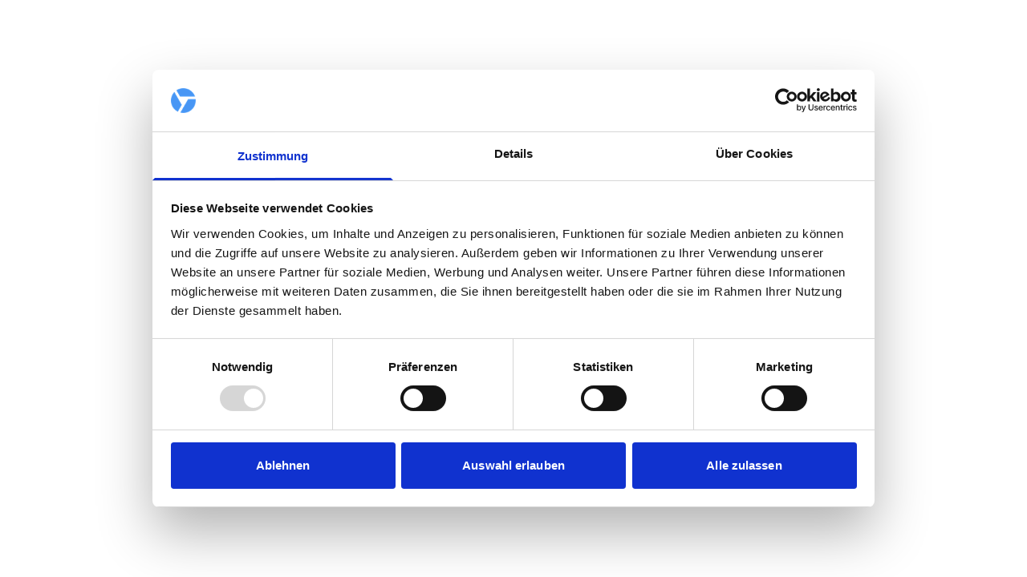

--- FILE ---
content_type: text/html; charset=utf-8
request_url: https://app.vystem.io/event/webinar-duesseldorf-24/signup
body_size: 2690
content:
<!DOCTYPE html><html translate="no" lang="de"><head><meta charSet="utf-8" data-next-head=""/><meta name="viewport" content="width=device-width" data-next-head=""/><noscript class="jsx-1777077924" data-next-head="">Your browser does not support JavaScript, or you have intentionally disabled it.</noscript><title data-next-head="">vystem.io</title><meta name="robots" content="index,follow" data-next-head=""/><meta property="og:title" content="vystem.io" data-next-head=""/><meta property="og:url" content="https://app.vystem.io/" data-next-head=""/><meta property="og:type" content="website" data-next-head=""/><meta property="og:site_name" content="vystem.io" data-next-head=""/><link rel="shortcut icon" keyOverride="shortcut icon" href="/favicon/favicon.ico" data-next-head=""/><link rel="icon" keyOverride="icon" href="/favicon/favicon.ico" data-next-head=""/><link rel="apple-touch-icon" keyOverride="apple-touch-icon" href="/favicon/favicon.ico" data-next-head=""/><link rel="apple-touch-icon-precomposed" keyOverride="apple-touch-icon-precomposed" href="/favicon/favicon.ico" data-next-head=""/><meta name="theme-color"/><link data-next-font="" rel="preconnect" href="/" crossorigin="anonymous"/><link rel="preload" href="/_next/static/css/0fd8be4529e59ad8.css" as="style"/><link rel="stylesheet" href="/_next/static/css/0fd8be4529e59ad8.css" data-n-g=""/><noscript data-n-css=""></noscript><script defer="" nomodule="" src="/_next/static/chunks/polyfills-42372ed130431b0a.js"></script><script id="Cookiebot" src="https://consent.cookiebot.com/uc.js" data-cbid="e2ea8d49-8d76-45fc-b112-8a2cfc924cc2" data-blockingmode="auto" type="text/javascript" defer="" data-nscript="beforeInteractive"></script><script id="CookieDeclaration" src="https://consent.cookiebot.com/e2ea8d49-8d76-45fc-b112-8a2cfc924cc2/cd.js" type="text/javascript" async="" defer="" data-nscript="beforeInteractive"></script><script src="/_next/static/chunks/webpack-5edc963ddf63ab13.js" defer=""></script><script src="/_next/static/chunks/framework-b9fd9bcc3ecde907.js" defer=""></script><script src="/_next/static/chunks/main-9e2f29fa24539491.js" defer=""></script><script src="/_next/static/chunks/pages/_app-9e8d332c8dc033a0.js" defer=""></script><script src="/_next/static/chunks/431abec6-13e0f16dd1de18c6.js" defer=""></script><script src="/_next/static/chunks/69b75ac4-b049a3255a824387.js" defer=""></script><script src="/_next/static/chunks/6f31d389-078f9dfd503e920b.js" defer=""></script><script src="/_next/static/chunks/1dbfff34-45ca02a47383efe4.js" defer=""></script><script src="/_next/static/chunks/63616b3b-6965c2748b108e09.js" defer=""></script><script src="/_next/static/chunks/4085-da4d6a56fc48ce8d.js" defer=""></script><script src="/_next/static/chunks/9068-ff285ac08bbd0441.js" defer=""></script><script src="/_next/static/chunks/2675-28dc889366f76cf7.js" defer=""></script><script src="/_next/static/chunks/2746-af98460e6bdf2dff.js" defer=""></script><script src="/_next/static/chunks/8804-f39dd62c75432d76.js" defer=""></script><script src="/_next/static/chunks/8818-be19b27c262020ec.js" defer=""></script><script src="/_next/static/chunks/1728-8741199817161209.js" defer=""></script><script src="/_next/static/chunks/2136-17d402152293c516.js" defer=""></script><script src="/_next/static/chunks/9313-f7154752d704064e.js" defer=""></script><script src="/_next/static/chunks/9650-d0a1934465cdcb35.js" defer=""></script><script src="/_next/static/chunks/8326-b44dcb4889a68e60.js" defer=""></script><script src="/_next/static/chunks/4568-62b73398e0ec5e0d.js" defer=""></script><script src="/_next/static/chunks/6148-70006ec5d61b31cc.js" defer=""></script><script src="/_next/static/chunks/4579-2a2beea0e497e19a.js" defer=""></script><script src="/_next/static/chunks/4933-6cfc06ea2b0cee09.js" defer=""></script><script src="/_next/static/chunks/3930-5b0745832c701100.js" defer=""></script><script src="/_next/static/chunks/8319-797e27513de3cbf2.js" defer=""></script><script src="/_next/static/chunks/7342-a0f4edc8fb1bf4ef.js" defer=""></script><script src="/_next/static/chunks/2906-de8a16e745541f4c.js" defer=""></script><script src="/_next/static/chunks/9228-3ec7b3fabe24a6c8.js" defer=""></script><script src="/_next/static/chunks/439-2b0f1d512300e073.js" defer=""></script><script src="/_next/static/chunks/3022-119ec5e922edc059.js" defer=""></script><script src="/_next/static/chunks/8308-26f5db2f1a2b80e0.js" defer=""></script><script src="/_next/static/chunks/7950-b20d14e6ef342d86.js" defer=""></script><script src="/_next/static/chunks/9499-52daae0ab0c31189.js" defer=""></script><script src="/_next/static/chunks/9980-98c1ebc69cc7d9d0.js" defer=""></script><script src="/_next/static/chunks/280-38026aea1e8998ff.js" defer=""></script><script src="/_next/static/chunks/988-c63de0e35ff1aafb.js" defer=""></script><script src="/_next/static/chunks/6532-3c3251e203fa9ddc.js" defer=""></script><script src="/_next/static/chunks/343-45a8dd0860685f62.js" defer=""></script><script src="/_next/static/chunks/1400-67f93b5f81e51dec.js" defer=""></script><script src="/_next/static/chunks/6346-c285a1142d6fe216.js" defer=""></script><script src="/_next/static/chunks/8874-90d8bede99792e2d.js" defer=""></script><script src="/_next/static/chunks/6991-1bf48ea6cd7aff66.js" defer=""></script><script src="/_next/static/chunks/8584-9654d09a9b34f82d.js" defer=""></script><script src="/_next/static/chunks/3029-bba5bb7f5bc55215.js" defer=""></script><script src="/_next/static/chunks/5112-c9e3ac9a84ab7c15.js" defer=""></script><script src="/_next/static/chunks/9747-5ca61d6d46ca7043.js" defer=""></script><script src="/_next/static/chunks/6866-5b8463e17affea27.js" defer=""></script><script src="/_next/static/chunks/8041-44d003f1721a9d21.js" defer=""></script><script src="/_next/static/chunks/6064-b73429702580ee4b.js" defer=""></script><script src="/_next/static/chunks/pages/event/%5Bslug%5D/signup-377961b512180c28.js" defer=""></script><script src="/_next/static/iDziioQqxXRHU_Bwt-hWH/_buildManifest.js" defer=""></script><script src="/_next/static/iDziioQqxXRHU_Bwt-hWH/_ssgManifest.js" defer=""></script><style id="__jsx-1777077924">#CybotCookiebotDialog{display:inherit;}</style></head><body><div id="__next"><script>((e,i,s,u,m,a,l,h)=>{let d=document.documentElement,w=["light","dark"];function p(n){(Array.isArray(e)?e:[e]).forEach(y=>{let k=y==="class",S=k&&a?m.map(f=>a[f]||f):m;k?(d.classList.remove(...S),d.classList.add(a&&a[n]?a[n]:n)):d.setAttribute(y,n)}),R(n)}function R(n){h&&w.includes(n)&&(d.style.colorScheme=n)}function c(){return window.matchMedia("(prefers-color-scheme: dark)").matches?"dark":"light"}if(u)p(u);else try{let n=localStorage.getItem(i)||s,y=l&&n==="system"?c():n;p(y)}catch(n){}})("class","theme","light","light",["light","dark"],null,false,true)</script><div style="min-height:calc(100vh - 76px)" class="jsx-1777077924"><section aria-label="Notifications alt+T" tabindex="-1" aria-live="polite" aria-relevant="additions text" aria-atomic="false"></section><div class="fixed top-0 left-0 w-full h-screen flex flex-col justify-center items-center z-[1300]" style="background-color:white"><span style="display:inherit"><span style="background-color:black;width:4px;height:35px;margin:2px;border-radius:2px;display:inline-block;animation:react-spinners-ScaleLoader-scale 1s 0.1s infinite cubic-bezier(0.2, 0.68, 0.18, 1.08);animation-fill-mode:both"></span><span style="background-color:black;width:4px;height:35px;margin:2px;border-radius:2px;display:inline-block;animation:react-spinners-ScaleLoader-scale 1s 0.2s infinite cubic-bezier(0.2, 0.68, 0.18, 1.08);animation-fill-mode:both"></span><span style="background-color:black;width:4px;height:35px;margin:2px;border-radius:2px;display:inline-block;animation:react-spinners-ScaleLoader-scale 1s 0.30000000000000004s infinite cubic-bezier(0.2, 0.68, 0.18, 1.08);animation-fill-mode:both"></span><span style="background-color:black;width:4px;height:35px;margin:2px;border-radius:2px;display:inline-block;animation:react-spinners-ScaleLoader-scale 1s 0.4s infinite cubic-bezier(0.2, 0.68, 0.18, 1.08);animation-fill-mode:both"></span><span style="background-color:black;width:4px;height:35px;margin:2px;border-radius:2px;display:inline-block;animation:react-spinners-ScaleLoader-scale 1s 0.5s infinite cubic-bezier(0.2, 0.68, 0.18, 1.08);animation-fill-mode:both"></span></span></div></div><footer class="bg-sidebar text-muted-foreground transition-[padding-left] ease-linear false"><div class="w-full p-2 flex justify-center overflow-x-auto pl-2"><div class="justify-start w-full max-w-[1333px]"><span>powered by <a target="_blank" class="hover:underline" href="https://vystem.io?utm_source=vystem.io&amp;utm_medium=frontend&amp;utm_content=footer">vystem.io</a> <a target="_blank" class="text-xs hover:underline" href="https://vystem.notion.site/vystem-changelog">v<!-- -->2026-01-08+3</a></span></div></div></footer></div><script id="__NEXT_DATA__" type="application/json">{"props":{"pageProps":{},"__N_SSG":true},"page":"/event/[slug]/signup","query":{},"buildId":"iDziioQqxXRHU_Bwt-hWH","isFallback":true,"gsp":true,"locale":"de","locales":["de","en","fr","de_formal"],"defaultLocale":"de","scriptLoader":[]}</script></body></html>

--- FILE ---
content_type: application/javascript; charset=utf-8
request_url: https://app.vystem.io/_next/static/chunks/6f31d389-078f9dfd503e920b.js
body_size: 120710
content:
"use strict";(self.webpackChunk_N_E=self.webpackChunk_N_E||[]).push([[9509],{12770:(e,t,r)=>{r.d(t,{Wp:()=>sw,_h:()=>sc});var a,n,i,s=r(83686).Buffer,o=r(32383),l={};l.version="0.20.3";var f=1200,c=1252,h=[874,932,936,949,950,1250,1251,1252,1253,1254,1255,1256,1257,1258,1e4],u={0:1252,1:65001,2:65001,77:1e4,128:932,129:949,130:1361,134:936,136:950,161:1253,162:1254,163:1258,177:1255,178:1256,186:1257,204:1251,222:874,238:1250,255:1252,69:6969},d=function(e){-1!=h.indexOf(e)&&(c=u[0]=e)},p=function(e){f=e,d(e)};function m(){p(1200),d(1252)}function g(e){for(var t=[],r=0;r<e.length>>1;++r)t[r]=String.fromCharCode(e.charCodeAt(2*r)+(e.charCodeAt(2*r+1)<<8));return t.join("")}function v(e){for(var t=[],r=0;r<e.length>>1;++r)t[r]=String.fromCharCode(e.charCodeAt(2*r+1)+(e.charCodeAt(2*r)<<8));return t.join("")}var b=function(e){var t=e.charCodeAt(0),r=e.charCodeAt(1);return 255==t&&254==r?g(e.slice(2)):254==t&&255==r?v(e.slice(2)):65279==t?e.slice(1):e},T=function(e){return String.fromCharCode(e)},w=function(e){return String.fromCharCode(e)},E="ABCDEFGHIJKLMNOPQRSTUVWXYZabcdefghijklmnopqrstuvwxyz0123456789+/=";function _(e){for(var t="",r=0,a=0,n=0,i=0,s=0,o=0,l=0,f=0;f<e.length;)i=(r=e.charCodeAt(f++))>>2,s=(3&r)<<4|(a=e.charCodeAt(f++))>>4,o=(15&a)<<2|(n=e.charCodeAt(f++))>>6,l=63&n,isNaN(a)?o=l=64:isNaN(n)&&(l=64),t+=E.charAt(i)+E.charAt(s)+E.charAt(o)+E.charAt(l);return t}function S(e){var t="",r=0,a=0,n=0,i=0,s=0,o=0;if("data:"==e.slice(0,5)){var l=e.slice(0,1024).indexOf(";base64,");l>-1&&(e=e.slice(l+8))}e=e.replace(/[^\w\+\/\=]/g,"");for(var l=0;l<e.length;)t+=String.fromCharCode((n=E.indexOf(e.charAt(l++)))<<2|(i=E.indexOf(e.charAt(l++)))>>4),r=(15&i)<<4|(s=E.indexOf(e.charAt(l++)))>>2,64!==s&&(t+=String.fromCharCode(r)),a=(3&s)<<6|(o=E.indexOf(e.charAt(l++))),64!==o&&(t+=String.fromCharCode(a));return t}var y=void 0!==s&&void 0!==o&&void 0!==o.versions&&!!o.versions.node,A=function(){if(void 0!==s){var e=!s.from;if(!e)try{s.from("foo","utf8")}catch(t){e=!0}return e?function(e,t){return t?new s(e,t):new s(e)}:s.from.bind(s)}return function(){}}(),x=function(){if(void 0===s)return!1;var e=A([65,0]);return!!e&&1==e.toString("utf16le").length}();function C(e){return y?s.alloc?s.alloc(e):new s(e):"undefined"!=typeof Uint8Array?new Uint8Array(e):Array(e)}function O(e){return y?s.allocUnsafe?s.allocUnsafe(e):new s(e):"undefined"!=typeof Uint8Array?new Uint8Array(e):Array(e)}var k=function(e){return y?A(e,"binary"):e.split("").map(function(e){return 255&e.charCodeAt(0)})};function R(e){if("undefined"==typeof ArrayBuffer)return k(e);for(var t=new ArrayBuffer(e.length),r=new Uint8Array(t),a=0;a!=e.length;++a)r[a]=255&e.charCodeAt(a);return t}function I(e){if(Array.isArray(e))return e.map(function(e){return String.fromCharCode(e)}).join("");for(var t=[],r=0;r<e.length;++r)t[r]=String.fromCharCode(e[r]);return t.join("")}var N=y?function(e){return s.concat(e.map(function(e){return s.isBuffer(e)?e:A(e)}))}:function(e){if("undefined"!=typeof Uint8Array){var t=0,r=0;for(t=0;t<e.length;++t)r+=e[t].length;var a=new Uint8Array(r),n=0;for(t=0,r=0;t<e.length;r+=n,++t)n=e[t].length,e[t]instanceof Uint8Array?a.set(e[t],r):"string"==typeof e[t]?a.set(new Uint8Array(k(e[t])),r):a.set(new Uint8Array(e[t]),r);return a}return[].concat.apply([],e.map(function(e){return Array.isArray(e)?e:[].slice.call(e)}))},D=/\u0000/g,P=/[\u0001-\u0006]/g;function F(e){for(var t="",r=e.length-1;r>=0;)t+=e.charAt(r--);return t}function L(e,t){var r=""+e;return r.length>=t?r:eB("0",t-r.length)+r}function M(e,t){var r=""+e;return r.length>=t?r:eB(" ",t-r.length)+r}function U(e,t){var r=""+e;return r.length>=t?r:r+eB(" ",t-r.length)}function B(e,t){var r,a;return e>0x100000000||e<-0x100000000?(r=""+Math.round(e)).length>=t?r:eB("0",t-r.length)+r:(a=""+Math.round(e)).length>=t?a:eB("0",t-a.length)+a}function W(e,t){return t=t||0,e.length>=7+t&&(32|e.charCodeAt(t))==103&&(32|e.charCodeAt(t+1))==101&&(32|e.charCodeAt(t+2))==110&&(32|e.charCodeAt(t+3))==101&&(32|e.charCodeAt(t+4))==114&&(32|e.charCodeAt(t+5))==97&&(32|e.charCodeAt(t+6))==108}var H=[["Sun","Sunday"],["Mon","Monday"],["Tue","Tuesday"],["Wed","Wednesday"],["Thu","Thursday"],["Fri","Friday"],["Sat","Saturday"]],z=[["J","Jan","January"],["F","Feb","February"],["M","Mar","March"],["A","Apr","April"],["M","May","May"],["J","Jun","June"],["J","Jul","July"],["A","Aug","August"],["S","Sep","September"],["O","Oct","October"],["N","Nov","November"],["D","Dec","December"]],G={0:"General",1:"0",2:"0.00",3:"#,##0",4:"#,##0.00",9:"0%",10:"0.00%",11:"0.00E+00",12:"# ?/?",13:"# ??/??",14:"m/d/yy",15:"d-mmm-yy",16:"d-mmm",17:"mmm-yy",18:"h:mm AM/PM",19:"h:mm:ss AM/PM",20:"h:mm",21:"h:mm:ss",22:"m/d/yy h:mm",37:"#,##0 ;(#,##0)",38:"#,##0 ;[Red](#,##0)",39:"#,##0.00;(#,##0.00)",40:"#,##0.00;[Red](#,##0.00)",45:"mm:ss",46:"[h]:mm:ss",47:"mmss.0",48:"##0.0E+0",49:"@",56:'"上午/下午 "hh"時"mm"分"ss"秒 "'},V={5:37,6:38,7:39,8:40,23:0,24:0,25:0,26:0,27:14,28:14,29:14,30:14,31:14,50:14,51:14,52:14,53:14,54:14,55:14,56:14,57:14,58:14,59:1,60:2,61:3,62:4,67:9,68:10,69:12,70:13,71:14,72:14,73:15,74:16,75:17,76:20,77:21,78:22,79:45,80:46,81:47,82:0},j={5:'"$"#,##0_);\\("$"#,##0\\)',63:'"$"#,##0_);\\("$"#,##0\\)',6:'"$"#,##0_);[Red]\\("$"#,##0\\)',64:'"$"#,##0_);[Red]\\("$"#,##0\\)',7:'"$"#,##0.00_);\\("$"#,##0.00\\)',65:'"$"#,##0.00_);\\("$"#,##0.00\\)',8:'"$"#,##0.00_);[Red]\\("$"#,##0.00\\)',66:'"$"#,##0.00_);[Red]\\("$"#,##0.00\\)',41:'_(* #,##0_);_(* \\(#,##0\\);_(* "-"_);_(@_)',42:'_("$"* #,##0_);_("$"* \\(#,##0\\);_("$"* "-"_);_(@_)',43:'_(* #,##0.00_);_(* \\(#,##0.00\\);_(* "-"??_);_(@_)',44:'_("$"* #,##0.00_);_("$"* \\(#,##0.00\\);_("$"* "-"??_);_(@_)'};function X(e,t,r){for(var a=e<0?-1:1,n=e*a,i=0,s=1,o=0,l=1,f=0,c=0,h=Math.floor(n);f<t&&(o=(h=Math.floor(n))*s+i,c=h*f+l,!(n-h<5e-8));)n=1/(n-h),i=s,s=o,l=f,f=c;if(c>t&&(f>t?(c=l,o=i):(c=f,o=s)),!r)return[0,a*o,c];var u=Math.floor(a*o/c);return[u,a*o-u*c,c]}function K(e,t,r){if(e>2958465||e<0)return null;var a=0|(e=function(e){var t=e.toPrecision(16);if(t.indexOf("e")>-1){var r=t.slice(0,t.indexOf("e"));return(r=r.indexOf(".")>-1?r.slice(0,"0."==r.slice(0,2)?17:16):r.slice(0,15)+eB("0",r.length-15))+t.slice(t.indexOf("e"))}return Number(t.indexOf(".")>-1?t.slice(0,"0."==t.slice(0,2)?17:16):t.slice(0,15)+eB("0",t.length-15))}(e)),n=Math.floor(86400*(e-a)),i=0,s=[],o={D:a,T:n,u:86400*(e-a)-n,y:0,m:0,d:0,H:0,M:0,S:0,q:0};if(1e-6>Math.abs(o.u)&&(o.u=0),t&&t.date1904&&(a+=1462),o.u>.9999&&(o.u=0,86400==++n&&(o.T=n=0,++a,++o.D)),60===a)s=r?[1317,10,29]:[1900,2,29],i=3;else if(0===a)s=r?[1317,8,29]:[1900,1,0],i=6;else{a>60&&--a;var l,f,c,h=new Date(1900,0,1);h.setDate(h.getDate()+a-1),s=[h.getFullYear(),h.getMonth()+1,h.getDate()],i=h.getDay(),a<60&&(i=(i+6)%7),r&&(l=h,f=s,f[0]-=581,c=l.getDay(),l<60&&(c=(c+6)%7),i=c)}return o.y=s[0],o.m=s[1],o.d=s[2],o.S=n%60,o.M=(n=Math.floor(n/60))%60,o.H=n=Math.floor(n/60),o.q=i,o}function Y(e){return -1==e.indexOf(".")?e:e.replace(/(?:\.0*|(\.\d*[1-9])0+)$/,"$1")}function Z(e){if(!isFinite(e))return isNaN(e)?"#NUM!":"#DIV/0!";var t,r,a,n,i,s=Math.floor(Math.log(Math.abs(e))*Math.LOG10E);return s>=-4&&s<=-1?i=e.toPrecision(10+s):9>=Math.abs(s)?(t=e<0?12:11,i=(r=Y(e.toFixed(12))).length<=t||(r=e.toPrecision(10)).length<=t?r:e.toExponential(5)):i=10===s?e.toFixed(10).substr(0,12):(a=Y(e.toFixed(11))).length>(e<0?12:11)||"0"===a||"-0"===a?e.toPrecision(6):a,Y(-1==(n=i.toUpperCase()).indexOf("E")?n:n.replace(/(?:\.0*|(\.\d*[1-9])0+)[Ee]/,"$1E").replace(/(E[+-])(\d)$/,"$10$2"))}function J(e,t){switch(typeof e){case"string":return e;case"boolean":return e?"TRUE":"FALSE";case"number":return(0|e)===e?e.toString(10):Z(e);case"undefined":return"";case"object":if(null==e)return"";if(e instanceof Date)return eu(14,eI(e,t&&t.date1904),t)}throw Error("unsupported value in General format: "+e)}function q(e){if(e.length<=3)return e;for(var t=e.length%3,r=e.substr(0,t);t!=e.length;t+=3)r+=(r.length>0?",":"")+e.substr(t,3);return r}var Q=/%/g,ee=/# (\?+)( ?)\/( ?)(\d+)/,et=/^#*0*\.([0#]+)/,er=/\)[^)]*[0#]/,ea=/\(###\) ###\\?-####/;function en(e){for(var t,r="",a=0;a!=e.length;++a)switch(t=e.charCodeAt(a)){case 35:break;case 63:r+=" ";break;case 48:r+="0";break;default:r+=String.fromCharCode(t)}return r}function ei(e,t){var r=Math.pow(10,t);return""+Math.round(e*r)/r}function es(e,t){var r=e-Math.floor(e),a=Math.pow(10,t);return t<(""+Math.round(r*a)).length?0:Math.round(r*a)}function eo(e,t,r){return(0|r)===r?function e(t,r,a){if(40===t.charCodeAt(0)&&!r.match(er)){var n,i=r.replace(/\( */,"").replace(/ \)/,"").replace(/\)/,"");return a>=0?e("n",i,a):"("+e("n",i,-a)+")"}if(44===r.charCodeAt(r.length-1)){for(var s=r,o=s.length-1;44===s.charCodeAt(o-1);)--o;return eo(t,s.substr(0,o),a/Math.pow(10,3*(s.length-o)))}if(-1!==r.indexOf("%"))return f=(l=r).replace(Q,""),c=l.length-f.length,eo(t,f,a*Math.pow(10,2*c))+eB("%",c);if(-1!==r.indexOf("E"))return function e(t,r){var a,n=t.indexOf("E")-t.indexOf(".")-1;if(t.match(/^#+0.0E\+0$/)){if(0==r)return"0.0E+0";if(r<0)return"-"+e(t,-r);var i=t.indexOf(".");-1===i&&(i=t.indexOf("E"));var s=Math.floor(Math.log(r)*Math.LOG10E)%i;if(s<0&&(s+=i),!(a=(r/Math.pow(10,s)).toPrecision(n+1+(i+s)%i)).match(/[Ee]/)){var o=Math.floor(Math.log(r)*Math.LOG10E);-1===a.indexOf(".")?a=a.charAt(0)+"."+a.substr(1)+"E+"+(o-a.length+s):a+="E+"+(o-s),a=a.replace(/\+-/,"-")}a=a.replace(/^([+-]?)(\d*)\.(\d*)[Ee]/,function(e,t,r,a){return t+r+a.substr(0,(i+s)%i)+"."+a.substr(s)+"E"})}else a=r.toExponential(n);return t.match(/E\+00$/)&&a.match(/e[+-]\d$/)&&(a=a.substr(0,a.length-1)+"0"+a.charAt(a.length-1)),t.match(/E\-/)&&a.match(/e\+/)&&(a=a.replace(/e\+/,"e")),a.replace("e","E")}(r,a);if(36===r.charCodeAt(0))return"$"+e(t,r.substr(" "==r.charAt(1)?2:1),a);var l,f,c,h,u,d,p,m=Math.abs(a),g=a<0?"-":"";if(r.match(/^00+$/))return g+L(m,r.length);if(r.match(/^[#?]+$/))return h=""+a,0===a&&(h=""),h.length>r.length?h:en(r.substr(0,r.length-h.length))+h;if(u=r.match(ee))return g+(0===m?"":""+m)+eB(" ",(n=u)[1].length+2+n[4].length);if(r.match(/^#+0+$/))return g+L(m,r.length-r.indexOf("0"));if(u=r.match(et))return h=(h=(""+a).replace(/^([^\.]+)$/,"$1."+en(u[1])).replace(/\.$/,"."+en(u[1]))).replace(/\.(\d*)$/,function(e,t){return"."+t+eB("0",en(u[1]).length-t.length)}),-1!==r.indexOf("0.")?h:h.replace(/^0\./,".");if(u=(r=r.replace(/^#+([0.])/,"$1")).match(/^(0*)\.(#*)$/))return g+(""+m).replace(/\.(\d*[1-9])0*$/,".$1").replace(/^(-?\d*)$/,"$1.").replace(/^0\./,u[1].length?"0.":".");if(u=r.match(/^#{1,3},##0(\.?)$/))return g+q(""+m);if(u=r.match(/^#,##0\.([#0]*0)$/))return a<0?"-"+e(t,r,-a):q(""+a)+"."+eB("0",u[1].length);if(u=r.match(/^#,#*,#0/))return e(t,r.replace(/^#,#*,/,""),a);if(u=r.match(/^([0#]+)(\\?-([0#]+))+$/))return h=F(e(t,r.replace(/[\\-]/g,""),a)),d=0,F(F(r.replace(/\\/g,"")).replace(/[0#]/g,function(e){return d<h.length?h.charAt(d++):"0"===e?"0":""}));if(r.match(ea))return"("+(h=e(t,"##########",a)).substr(0,3)+") "+h.substr(3,3)+"-"+h.substr(6);var v="";if(u=r.match(/^([#0?]+)( ?)\/( ?)([#0?]+)/))return p=X(m,Math.pow(10,d=Math.min(u[4].length,7))-1,!1),h=""+g," "==(v=eo("n",u[1],p[1])).charAt(v.length-1)&&(v=v.substr(0,v.length-1)+"0"),h+=v+u[2]+"/"+u[3],(v=U(p[2],d)).length<u[4].length&&(v=en(u[4].substr(u[4].length-v.length))+v),h+=v;if(u=r.match(/^# ([#0?]+)( ?)\/( ?)([#0?]+)/))return g+((p=X(m,Math.pow(10,d=Math.min(Math.max(u[1].length,u[4].length),7))-1,!0))[0]||(p[1]?"":"0"))+" "+(p[1]?M(p[1],d)+u[2]+"/"+u[3]+U(p[2],d):eB(" ",2*d+1+u[2].length+u[3].length));if(u=r.match(/^[#0?]+$/))return(h=""+a,r.length<=h.length)?h:en(r.substr(0,r.length-h.length))+h;if(u=r.match(/^([#0]+)\.([#0]+)$/)){d=(h=""+a.toFixed(Math.min(u[2].length,10)).replace(/([^0])0+$/,"$1")).indexOf(".");var b=r.indexOf(".")-d,T=r.length-h.length-b;return en(r.substr(0,b)+h+r.substr(r.length-T))}if(u=r.match(/^00,000\.([#0]*0)$/))return a<0?"-"+e(t,r,-a):q(""+a).replace(/^\d,\d{3}$/,"0$&").replace(/^\d*$/,function(e){return"00,"+(e.length<3?L(0,3-e.length):"")+e})+"."+L(0,u[1].length);switch(r){case"###,###":case"##,###":case"#,###":var w=q(""+m);return"0"!==w?g+w:"";default:if(r.match(/\.[0#?]*$/))return e(t,r.slice(0,r.lastIndexOf(".")),a)+en(r.slice(r.lastIndexOf(".")))}throw Error("unsupported format |"+r+"|")}(e,t,r):function e(t,r,a){if(40===t.charCodeAt(0)&&!r.match(er)){var n,i,s,o,l,f,c=r.replace(/\( */,"").replace(/ \)/,"").replace(/\)/,"");return a>=0?e("n",c,a):"("+e("n",c,-a)+")"}if(44===r.charCodeAt(r.length-1)){for(var h=r,u=h.length-1;44===h.charCodeAt(u-1);)--u;return eo(t,h.substr(0,u),a/Math.pow(10,3*(h.length-u)))}if(-1!==r.indexOf("%"))return p=(d=r).replace(Q,""),m=d.length-p.length,eo(t,p,a*Math.pow(10,2*m))+eB("%",m);if(-1!==r.indexOf("E"))return function e(t,r){var a,n=t.indexOf("E")-t.indexOf(".")-1;if(t.match(/^#+0.0E\+0$/)){if(0==r)return"0.0E+0";if(r<0)return"-"+e(t,-r);var i=t.indexOf(".");-1===i&&(i=t.indexOf("E"));var s=Math.floor(Math.log(r)*Math.LOG10E)%i;if(s<0&&(s+=i),-1===(a=(r/Math.pow(10,s)).toPrecision(n+1+(i+s)%i)).indexOf("e")){var o=Math.floor(Math.log(r)*Math.LOG10E);for(-1===a.indexOf(".")?a=a.charAt(0)+"."+a.substr(1)+"E+"+(o-a.length+s):a+="E+"+(o-s);"0."===a.substr(0,2);)a=(a=a.charAt(0)+a.substr(2,i)+"."+a.substr(2+i)).replace(/^0+([1-9])/,"$1").replace(/^0+\./,"0.");a=a.replace(/\+-/,"-")}a=a.replace(/^([+-]?)(\d*)\.(\d*)[Ee]/,function(e,t,r,a){return t+r+a.substr(0,(i+s)%i)+"."+a.substr(s)+"E"})}else a=r.toExponential(n);return t.match(/E\+00$/)&&a.match(/e[+-]\d$/)&&(a=a.substr(0,a.length-1)+"0"+a.charAt(a.length-1)),t.match(/E\-/)&&a.match(/e\+/)&&(a=a.replace(/e\+/,"e")),a.replace("e","E")}(r,a);if(36===r.charCodeAt(0))return"$"+e(t,r.substr(" "==r.charAt(1)?2:1),a);var d,p,m,g,v,b,T,w=Math.abs(a),E=a<0?"-":"";if(r.match(/^00+$/))return E+B(w,r.length);if(r.match(/^[#?]+$/))return"0"===(g=B(a,0))&&(g=""),g.length>r.length?g:en(r.substr(0,r.length-g.length))+g;if(v=r.match(ee))return o=Math.floor((s=Math.round(w*(i=parseInt((n=v)[4],10))))/i),l=s-o*i,E+(0===o?"":""+o)+" "+(0===l?eB(" ",n[1].length+1+n[4].length):M(l,n[1].length)+n[2]+"/"+n[3]+L(i,n[4].length));if(r.match(/^#+0+$/))return E+B(w,r.length-r.indexOf("0"));if(v=r.match(et))return g=ei(a,v[1].length).replace(/^([^\.]+)$/,"$1."+en(v[1])).replace(/\.$/,"."+en(v[1])).replace(/\.(\d*)$/,function(e,t){return"."+t+eB("0",en(v[1]).length-t.length)}),-1!==r.indexOf("0.")?g:g.replace(/^0\./,".");if(v=(r=r.replace(/^#+([0.])/,"$1")).match(/^(0*)\.(#*)$/))return E+ei(w,v[2].length).replace(/\.(\d*[1-9])0*$/,".$1").replace(/^(-?\d*)$/,"$1.").replace(/^0\./,v[1].length?"0.":".");if(v=r.match(/^#{1,3},##0(\.?)$/))return E+q(B(w,0));if(v=r.match(/^#,##0\.([#0]*0)$/))return a<0?"-"+e(t,r,-a):q(""+(Math.floor(a)+ +((f=v[1].length)<(""+Math.round((a-Math.floor(a))*Math.pow(10,f))).length)))+"."+L(es(a,v[1].length),v[1].length);if(v=r.match(/^#,#*,#0/))return e(t,r.replace(/^#,#*,/,""),a);if(v=r.match(/^([0#]+)(\\?-([0#]+))+$/))return g=F(e(t,r.replace(/[\\-]/g,""),a)),b=0,F(F(r.replace(/\\/g,"")).replace(/[0#]/g,function(e){return b<g.length?g.charAt(b++):"0"===e?"0":""}));if(r.match(ea))return"("+(g=e(t,"##########",a)).substr(0,3)+") "+g.substr(3,3)+"-"+g.substr(6);var _="";if(v=r.match(/^([#0?]+)( ?)\/( ?)([#0?]+)/))return T=X(w,Math.pow(10,b=Math.min(v[4].length,7))-1,!1),g=""+E," "==(_=eo("n",v[1],T[1])).charAt(_.length-1)&&(_=_.substr(0,_.length-1)+"0"),g+=_+v[2]+"/"+v[3],(_=U(T[2],b)).length<v[4].length&&(_=en(v[4].substr(v[4].length-_.length))+_),g+=_;if(v=r.match(/^# ([#0?]+)( ?)\/( ?)([#0?]+)/))return E+((T=X(w,Math.pow(10,b=Math.min(Math.max(v[1].length,v[4].length),7))-1,!0))[0]||(T[1]?"":"0"))+" "+(T[1]?M(T[1],b)+v[2]+"/"+v[3]+U(T[2],b):eB(" ",2*b+1+v[2].length+v[3].length));if(v=r.match(/^[#0?]+$/))return(g=B(a,0),r.length<=g.length)?g:en(r.substr(0,r.length-g.length))+g;if(v=r.match(/^([#0?]+)\.([#0]+)$/)){b=(g=""+a.toFixed(Math.min(v[2].length,10)).replace(/([^0])0+$/,"$1")).indexOf(".");var S=r.indexOf(".")-b,y=r.length-g.length-S;return en(r.substr(0,S)+g+r.substr(r.length-y))}if(v=r.match(/^00,000\.([#0]*0)$/))return b=es(a,v[1].length),a<0?"-"+e(t,r,-a):q(a<0x7fffffff&&a>-0x80000000?""+(a>=0?0|a:a-1|0):""+Math.floor(a)).replace(/^\d,\d{3}$/,"0$&").replace(/^\d*$/,function(e){return"00,"+(e.length<3?L(0,3-e.length):"")+e})+"."+L(b,v[1].length);switch(r){case"###,##0.00":return e(t,"#,##0.00",a);case"###,###":case"##,###":case"#,###":var A=q(B(w,0));return"0"!==A?E+A:"";case"###,###.00":return e(t,"###,##0.00",a).replace(/^0\./,".");case"#,###.00":return e(t,"#,##0.00",a).replace(/^0\./,".")}throw Error("unsupported format |"+r+"|")}(e,t,r)}var el=/\[[HhMmSs\u0E0A\u0E19\u0E17]*\]/;function ef(e){for(var t=0,r="",a="";t<e.length;)switch(r=e.charAt(t)){case"G":W(e,t)&&(t+=6),t++;break;case'"':for(;34!==e.charCodeAt(++t)&&t<e.length;);++t;break;case"\\":case"_":t+=2;break;case"@":++t;break;case"B":case"b":if("1"===e.charAt(t+1)||"2"===e.charAt(t+1))return!0;case"M":case"D":case"Y":case"H":case"S":case"E":case"m":case"d":case"y":case"h":case"s":case"e":case"g":return!0;case"A":case"a":case"上":if("A/P"===e.substr(t,3).toUpperCase()||"AM/PM"===e.substr(t,5).toUpperCase()||"上午/下午"===e.substr(t,5).toUpperCase())return!0;++t;break;case"[":for(a=r;"]"!==e.charAt(t++)&&t<e.length;)a+=e.charAt(t);if(a.match(el))return!0;break;case".":case"0":case"#":for(;t<e.length&&("0#?.,E+-%".indexOf(r=e.charAt(++t))>-1||"\\"==r&&"-"==e.charAt(t+1)&&"0#".indexOf(e.charAt(t+2))>-1););break;case"?":for(;e.charAt(++t)===r;);break;case"*":++t,(" "==e.charAt(t)||"*"==e.charAt(t))&&++t;break;case"(":case")":case" ":default:++t;break;case"1":case"2":case"3":case"4":case"5":case"6":case"7":case"8":case"9":for(;t<e.length&&"0123456789".indexOf(e.charAt(++t))>-1;);}return!1}var ec=/\[(=|>[=]?|<[>=]?)(-?\d+(?:\.\d*)?)\]/;function eh(e,t){if(null==t)return!1;var r=parseFloat(t[2]);switch(t[1]){case"=":if(e==r)return!0;break;case">":if(e>r)return!0;break;case"<":if(e<r)return!0;break;case"<>":if(e!=r)return!0;break;case">=":if(e>=r)return!0;break;case"<=":if(e<=r)return!0}return!1}function eu(e,t,r){null==r&&(r={});var a="";switch(typeof e){case"string":a="m/d/yy"==e&&r.dateNF?r.dateNF:e;break;case"number":null==(a=14==e&&r.dateNF?r.dateNF:(null!=r.table?r.table:G)[e])&&(a=r.table&&r.table[V[e]]||G[V[e]]),null==a&&(a=j[e]||"General")}if(W(a,0))return J(t,r);t instanceof Date&&(t=eI(t,r.date1904));var n=function(e,t){var r=function(e){for(var t=[],r=!1,a=0,n=0;a<e.length;++a)switch(e.charCodeAt(a)){case 34:r=!r;break;case 95:case 42:case 92:++a;break;case 59:t[t.length]=e.substr(n,a-n),n=a+1}if(t[t.length]=e.substr(n),!0===r)throw Error("Format |"+e+"| unterminated string ");return t}(e),a=r.length,n=r[a-1].indexOf("@");if(a<4&&n>-1&&--a,r.length>4)throw Error("cannot find right format for |"+r.join("|")+"|");if("number"!=typeof t)return[4,4===r.length||n>-1?r[r.length-1]:"@"];switch("number"==typeof t&&!isFinite(t)&&(t=0),r.length){case 1:r=n>-1?["General","General","General",r[0]]:[r[0],r[0],r[0],"@"];break;case 2:r=n>-1?[r[0],r[0],r[0],r[1]]:[r[0],r[1],r[0],"@"];break;case 3:r=n>-1?[r[0],r[1],r[0],r[2]]:[r[0],r[1],r[2],"@"]}var i=t>0?r[0]:t<0?r[1]:r[2];if(-1===r[0].indexOf("[")&&-1===r[1].indexOf("["))return[a,i];if(null!=r[0].match(/\[[=<>]/)||null!=r[1].match(/\[[=<>]/)){var s=r[0].match(ec),o=r[1].match(ec);return eh(t,s)?[a,r[0]]:eh(t,o)?[a,r[1]]:[a,r[null!=s&&null!=o?2:1]]}return[a,i]}(a,t);if(W(n[1]))return J(t,r);if(!0===t)t="TRUE";else if(!1===t)t="FALSE";else if(""===t||null==t)return"";else if(isNaN(t)&&n[1].indexOf("0")>-1)return"#NUM!";else if(!isFinite(t)&&n[1].indexOf("0")>-1)return"#DIV/0!";return function(e,t,r,a){for(var n,i,s,o=[],l="",f=0,c="",h="t",u="H";f<e.length;)switch(c=e.charAt(f)){case"G":if(!W(e,f))throw Error("unrecognized character "+c+" in "+e);o[o.length]={t:"G",v:"General"},f+=7;break;case'"':for(l="";34!==(s=e.charCodeAt(++f))&&f<e.length;)l+=String.fromCharCode(s);o[o.length]={t:"t",v:l},++f;break;case"\\":var d=e.charAt(++f),p="("===d||")"===d?d:"t";o[o.length]={t:p,v:d},++f;break;case"_":o[o.length]={t:"t",v:" "},f+=2;break;case"@":o[o.length]={t:"T",v:t},++f;break;case"B":case"b":if("1"===e.charAt(f+1)||"2"===e.charAt(f+1)){if(null==n&&null==(n=K(t,r,"2"===e.charAt(f+1))))return"";o[o.length]={t:"X",v:e.substr(f,2)},h=c,f+=2;break}case"M":case"D":case"Y":case"H":case"S":case"E":c=c.toLowerCase();case"m":case"d":case"y":case"h":case"s":case"e":case"g":if(t<0||null==n&&null==(n=K(t,r)))return"";for(l=c;++f<e.length&&e.charAt(f).toLowerCase()===c;)l+=c;"m"===c&&"h"===h.toLowerCase()&&(c="M"),"h"===c&&(c=u),o[o.length]={t:c,v:l},h=c;break;case"A":case"a":case"上":var m={t:c,v:c};if(null==n&&(n=K(t,r)),"A/P"===e.substr(f,3).toUpperCase()?(null!=n&&(m.v=n.H>=12?e.charAt(f+2):c),m.t="T",u="h",f+=3):"AM/PM"===e.substr(f,5).toUpperCase()?(null!=n&&(m.v=n.H>=12?"PM":"AM"),m.t="T",f+=5,u="h"):"上午/下午"===e.substr(f,5).toUpperCase()?(null!=n&&(m.v=n.H>=12?"下午":"上午"),m.t="T",f+=5,u="h"):(m.t="t",++f),null==n&&"T"===m.t)return"";o[o.length]=m,h=c;break;case"[":for(l=c;"]"!==e.charAt(f++)&&f<e.length;)l+=e.charAt(f);if("]"!==l.slice(-1))throw'unterminated "[" block: |'+l+"|";if(l.match(el)){if(null==n&&null==(n=K(t,r)))return"";o[o.length]={t:"Z",v:l.toLowerCase()},h=l.charAt(1)}else l.indexOf("$")>-1&&(l=(l.match(/\$([^-\[\]]*)/)||[])[1]||"$",ef(e)||(o[o.length]={t:"t",v:l}));break;case".":if(null!=n){for(l=c;++f<e.length&&"0"===(c=e.charAt(f));)l+=c;o[o.length]={t:"s",v:l};break}case"0":case"#":for(l=c;++f<e.length&&"0#?.,E+-%".indexOf(c=e.charAt(f))>-1;)l+=c;o[o.length]={t:"n",v:l};break;case"?":for(l=c;e.charAt(++f)===c;)l+=c;o[o.length]={t:c,v:l},h=c;break;case"*":++f,(" "==e.charAt(f)||"*"==e.charAt(f))&&++f;break;case"(":case")":o[o.length]={t:1===a?"t":c,v:c},++f;break;case"1":case"2":case"3":case"4":case"5":case"6":case"7":case"8":case"9":for(l=c;f<e.length&&"0123456789".indexOf(e.charAt(++f))>-1;)l+=e.charAt(f);o[o.length]={t:"D",v:l};break;case" ":o[o.length]={t:c,v:c},++f;break;case"$":o[o.length]={t:"t",v:"$"},++f;break;default:if(-1===",$-+/():!^&'~{}<>=€acfijklopqrtuvwxzP".indexOf(c))throw Error("unrecognized character "+c+" in "+e);o[o.length]={t:"t",v:c},++f}var g,v=0,b=0;for(f=o.length-1,h="t";f>=0;--f)switch(o[f].t){case"h":case"H":o[f].t=u,h="h",v<1&&(v=1);break;case"s":(g=o[f].v.match(/\.0+$/))&&(b=Math.max(b,g[0].length-1),v=4),v<3&&(v=3);case"d":case"y":case"e":h=o[f].t;break;case"M":h=o[f].t,v<2&&(v=2);break;case"m":"s"===h&&(o[f].t="M",v<2&&(v=2));break;case"X":break;case"Z":v<1&&o[f].v.match(/[Hh]/)&&(v=1),v<2&&o[f].v.match(/[Mm]/)&&(v=2),v<3&&o[f].v.match(/[Ss]/)&&(v=3)}switch(v){case 0:break;case 1:case 2:case 3:n.u>=.5&&(n.u=0,++n.S),n.S>=60&&(n.S=0,++n.M),n.M>=60&&(n.M=0,++n.H),n.H>=24&&(n.H=0,++n.D,(T=K(n.D)).u=n.u,T.S=n.S,T.M=n.M,T.H=n.H,n=T);break;case 4:switch(b){case 1:n.u=Math.round(10*n.u)/10;break;case 2:n.u=Math.round(100*n.u)/100;break;case 3:n.u=Math.round(1e3*n.u)/1e3}n.u>=1&&(n.u=0,++n.S),n.S>=60&&(n.S=0,++n.M),n.M>=60&&(n.M=0,++n.H),n.H>=24&&(n.H=0,++n.D,(T=K(n.D)).u=n.u,T.S=n.S,T.M=n.M,T.H=n.H,n=T)}var T,w,E="";for(f=0;f<o.length;++f)switch(o[f].t){case"t":case"T":case" ":case"D":break;case"X":o[f].v="",o[f].t=";";break;case"d":case"m":case"y":case"h":case"H":case"M":case"s":case"e":case"b":case"Z":o[f].v=function(e,t,r,a){var n,i="",s=0,o=0,l=r.y,f=0;switch(e){case 98:l=r.y+543;case 121:switch(t.length){case 1:case 2:n=l%100,f=2;break;default:n=l%1e4,f=4}break;case 109:switch(t.length){case 1:case 2:n=r.m,f=t.length;break;case 3:return z[r.m-1][1];case 5:return z[r.m-1][0];default:return z[r.m-1][2]}break;case 100:switch(t.length){case 1:case 2:n=r.d,f=t.length;break;case 3:return H[r.q][0];default:return H[r.q][1]}break;case 104:switch(t.length){case 1:case 2:n=1+(r.H+11)%12,f=t.length;break;default:throw"bad hour format: "+t}break;case 72:switch(t.length){case 1:case 2:n=r.H,f=t.length;break;default:throw"bad hour format: "+t}break;case 77:switch(t.length){case 1:case 2:n=r.M,f=t.length;break;default:throw"bad minute format: "+t}break;case 115:if("s"!=t&&"ss"!=t&&".0"!=t&&".00"!=t&&".000"!=t)throw"bad second format: "+t;if(0===r.u&&("s"==t||"ss"==t))return L(r.S,t.length);if((s=Math.round((o=a>=2?3===a?1e3:100:1===a?10:1)*(r.S+r.u)))>=60*o&&(s=0),"s"===t)return 0===s?"0":""+s/o;if(i=L(s,2+a),"ss"===t)return i.substr(0,2);return"."+i.substr(2,t.length-1);case 90:switch(t){case"[h]":case"[hh]":n=24*r.D+r.H;break;case"[m]":case"[mm]":n=(24*r.D+r.H)*60+r.M;break;case"[s]":case"[ss]":n=((24*r.D+r.H)*60+r.M)*60+(0==a?Math.round(r.S+r.u):r.S);break;default:throw"bad abstime format: "+t}f=3===t.length?1:2;break;case 101:n=l,f=1}return f>0?L(n,f):""}(o[f].t.charCodeAt(0),o[f].v,n,b),o[f].t="t";break;case"n":case"?":for(w=f+1;null!=o[w]&&("?"===(c=o[w].t)||"D"===c||(" "===c||"t"===c)&&null!=o[w+1]&&("?"===o[w+1].t||"t"===o[w+1].t&&"/"===o[w+1].v)||"("===o[f].t&&(" "===c||"n"===c||")"===c)||"t"===c&&("/"===o[w].v||" "===o[w].v&&null!=o[w+1]&&"?"==o[w+1].t));)o[f].v+=o[w].v,o[w]={v:"",t:";"},++w;E+=o[f].v,f=w-1;break;case"G":o[f].t="t",o[f].v=J(t,r)}var _,S,y="";if(E.length>0){40==E.charCodeAt(0)?(_=t<0&&45===E.charCodeAt(0)?-t:t,S=eo("n",E,_)):(S=eo("n",E,_=t<0&&a>1?-t:t),_<0&&o[0]&&"t"==o[0].t&&(S=S.substr(1),o[0].v="-"+o[0].v)),w=S.length-1;var A=o.length;for(f=0;f<o.length;++f)if(null!=o[f]&&"t"!=o[f].t&&o[f].v.indexOf(".")>-1){A=f;break}var x=o.length;if(A===o.length&&-1===S.indexOf("E")){for(f=o.length-1;f>=0;--f)null!=o[f]&&-1!=="n?".indexOf(o[f].t)&&(w>=o[f].v.length-1?(w-=o[f].v.length,o[f].v=S.substr(w+1,o[f].v.length)):w<0?o[f].v="":(o[f].v=S.substr(0,w+1),w=-1),o[f].t="t",x=f);w>=0&&x<o.length&&(o[x].v=S.substr(0,w+1)+o[x].v)}else if(A!==o.length&&-1===S.indexOf("E")){for(w=S.indexOf(".")-1,f=A;f>=0;--f)if(null!=o[f]&&-1!=="n?".indexOf(o[f].t)){for(i=o[f].v.indexOf(".")>-1&&f===A?o[f].v.indexOf(".")-1:o[f].v.length-1,y=o[f].v.substr(i+1);i>=0;--i)w>=0&&("0"===o[f].v.charAt(i)||"#"===o[f].v.charAt(i))&&(y=S.charAt(w--)+y);o[f].v=y,o[f].t="t",x=f}for(w>=0&&x<o.length&&(o[x].v=S.substr(0,w+1)+o[x].v),w=S.indexOf(".")+1,f=A;f<o.length;++f)if(null!=o[f]&&(-1!=="n?(".indexOf(o[f].t)||f===A)){for(i=o[f].v.indexOf(".")>-1&&f===A?o[f].v.indexOf(".")+1:0,y=o[f].v.substr(0,i);i<o[f].v.length;++i)w<S.length&&(y+=S.charAt(w++));o[f].v=y,o[f].t="t",x=f}}}for(f=0;f<o.length;++f)null!=o[f]&&"n?".indexOf(o[f].t)>-1&&(_=a>1&&t<0&&f>0&&"-"===o[f-1].v?-t:t,o[f].v=eo(o[f].t,o[f].v,_),o[f].t="t");var C="";for(f=0;f!==o.length;++f)null!=o[f]&&(C+=o[f].v);return C}(n[1],t,r,n[0])}function ed(e,t){if("number"!=typeof t){t=+t||-1;for(var r=0;r<392;++r){if(void 0==G[r]){t<0&&(t=r);continue}if(G[r]==e){t=r;break}}t<0&&(t=391)}return G[t]=e,t}function ep(e){for(var t=0;392!=t;++t)void 0!==e[t]&&ed(e[t],t)}function em(){var e;e||(e={}),e[0]="General",e[1]="0",e[2]="0.00",e[3]="#,##0",e[4]="#,##0.00",e[9]="0%",e[10]="0.00%",e[11]="0.00E+00",e[12]="# ?/?",e[13]="# ??/??",e[14]="m/d/yy",e[15]="d-mmm-yy",e[16]="d-mmm",e[17]="mmm-yy",e[18]="h:mm AM/PM",e[19]="h:mm:ss AM/PM",e[20]="h:mm",e[21]="h:mm:ss",e[22]="m/d/yy h:mm",e[37]="#,##0 ;(#,##0)",e[38]="#,##0 ;[Red](#,##0)",e[39]="#,##0.00;(#,##0.00)",e[40]="#,##0.00;[Red](#,##0.00)",e[45]="mm:ss",e[46]="[h]:mm:ss",e[47]="mmss.0",e[48]="##0.0E+0",e[49]="@",e[56]='"上午/下午 "hh"時"mm"分"ss"秒 "',G=e}var eg={5:'"$"#,##0_);\\("$"#,##0\\)',6:'"$"#,##0_);[Red]\\("$"#,##0\\)',7:'"$"#,##0.00_);\\("$"#,##0.00\\)',8:'"$"#,##0.00_);[Red]\\("$"#,##0.00\\)',23:"General",24:"General",25:"General",26:"General",27:"m/d/yy",28:"m/d/yy",29:"m/d/yy",30:"m/d/yy",31:"m/d/yy",32:"h:mm:ss",33:"h:mm:ss",34:"h:mm:ss",35:"h:mm:ss",36:"m/d/yy",41:'_(* #,##0_);_(* (#,##0);_(* "-"_);_(@_)',42:'_("$"* #,##0_);_("$"* (#,##0);_("$"* "-"_);_(@_)',43:'_(* #,##0.00_);_(* (#,##0.00);_(* "-"??_);_(@_)',44:'_("$"* #,##0.00_);_("$"* (#,##0.00);_("$"* "-"??_);_(@_)',50:"m/d/yy",51:"m/d/yy",52:"m/d/yy",53:"m/d/yy",54:"m/d/yy",55:"m/d/yy",56:"m/d/yy",57:"m/d/yy",58:"m/d/yy",59:"0",60:"0.00",61:"#,##0",62:"#,##0.00",63:'"$"#,##0_);\\("$"#,##0\\)',64:'"$"#,##0_);[Red]\\("$"#,##0\\)',65:'"$"#,##0.00_);\\("$"#,##0.00\\)',66:'"$"#,##0.00_);[Red]\\("$"#,##0.00\\)',67:"0%",68:"0.00%",69:"# ?/?",70:"# ??/??",71:"m/d/yy",72:"m/d/yy",73:"d-mmm-yy",74:"d-mmm",75:"mmm-yy",76:"h:mm",77:"h:mm:ss",78:"m/d/yy h:mm",79:"mm:ss",80:"[h]:mm:ss",81:"mmss.0"},ev=/[dD]+|[mM]+|[yYeE]+|[Hh]+|[Ss]+/g,eb={"d.m":"d\\.m"};function eT(e,t){return ed(eb[e]||e,t)}var ew=function(){var e={};e.version="1.2.0";var t=function(){for(var e=0,t=Array(256),r=0;256!=r;++r)e=1&(e=1&(e=1&(e=1&(e=1&(e=1&(e=1&(e=1&(e=r)?-0x12477ce0^e>>>1:e>>>1)?-0x12477ce0^e>>>1:e>>>1)?-0x12477ce0^e>>>1:e>>>1)?-0x12477ce0^e>>>1:e>>>1)?-0x12477ce0^e>>>1:e>>>1)?-0x12477ce0^e>>>1:e>>>1)?-0x12477ce0^e>>>1:e>>>1)?-0x12477ce0^e>>>1:e>>>1,t[r]=e;return"undefined"!=typeof Int32Array?new Int32Array(t):t}(),r=function(e){var t=0,r=0,a=0,n="undefined"!=typeof Int32Array?new Int32Array(4096):Array(4096);for(a=0;256!=a;++a)n[a]=e[a];for(a=0;256!=a;++a)for(r=e[a],t=256+a;t<4096;t+=256)r=n[t]=r>>>8^e[255&r];var i=[];for(a=1;16!=a;++a)i[a-1]="undefined"!=typeof Int32Array&&"function"==typeof n.subarray?n.subarray(256*a,256*a+256):n.slice(256*a,256*a+256);return i}(t),a=r[0],n=r[1],i=r[2],s=r[3],o=r[4],l=r[5],f=r[6],c=r[7],h=r[8],u=r[9],d=r[10],p=r[11],m=r[12],g=r[13],v=r[14];return e.table=t,e.bstr=function(e,r){for(var a=-1^r,n=0,i=e.length;n<i;)a=a>>>8^t[(a^e.charCodeAt(n++))&255];return~a},e.buf=function(e,r){for(var b=-1^r,T=e.length-15,w=0;w<T;)b=v[e[w++]^255&b]^g[e[w++]^b>>8&255]^m[e[w++]^b>>16&255]^p[e[w++]^b>>>24]^d[e[w++]]^u[e[w++]]^h[e[w++]]^c[e[w++]]^f[e[w++]]^l[e[w++]]^o[e[w++]]^s[e[w++]]^i[e[w++]]^n[e[w++]]^a[e[w++]]^t[e[w++]];for(T+=15;w<T;)b=b>>>8^t[(b^e[w++])&255];return~b},e.str=function(e,r){for(var a=-1^r,n=0,i=e.length,s=0,o=0;n<i;)(s=e.charCodeAt(n++))<128?a=a>>>8^t[(a^s)&255]:s<2048?a=(a=a>>>8^t[(a^(192|s>>6&31))&255])>>>8^t[(a^(128|63&s))&255]:s>=55296&&s<57344?(s=(1023&s)+64,o=1023&e.charCodeAt(n++),a=(a=(a=(a=a>>>8^t[(a^(240|s>>8&7))&255])>>>8^t[(a^(128|s>>2&63))&255])>>>8^t[(a^(128|o>>6&15|(3&s)<<4))&255])>>>8^t[(a^(128|63&o))&255]):a=(a=(a=a>>>8^t[(a^(224|s>>12&15))&255])>>>8^t[(a^(128|s>>6&63))&255])>>>8^t[(a^(128|63&s))&255];return~a},e}(),eE=function(){var e,t,r={};function a(e){if("/"==e.charAt(e.length-1))return -1===e.slice(0,-1).indexOf("/")?e:a(e.slice(0,-1));var t=e.lastIndexOf("/");return -1===t?e:e.slice(0,t+1)}function i(e){if("/"==e.charAt(e.length-1))return i(e.slice(0,-1));var t=e.lastIndexOf("/");return -1===t?e:e.slice(t+1)}function o(e){t6(e,0);for(var t={},r=0;e.l<=e.length-4;){var a=e.read_shift(2),n=e.read_shift(2),i=e.l+n,s={};switch(a){case 21589:1&(r=e.read_shift(1))&&(s.mtime=e.read_shift(4)),n>5&&(2&r&&(s.atime=e.read_shift(4)),4&r&&(s.ctime=e.read_shift(4))),s.mtime&&(s.mt=new Date(1e3*s.mtime));break;case 1:var o=e.read_shift(4),l=e.read_shift(4);s.usz=0x100000000*l+o,o=e.read_shift(4),s.csz=0x100000000*(l=e.read_shift(4))+o}e.l=i,t[a]=s}return t}r.version="1.2.2";function l(e,t){if(80==e[0]&&75==e[1])return el(e,t);if((32|e[0])==109&&(32|e[1])==105)return function(e,t){if("mime-version:"!=T(e.slice(0,13)).toLowerCase())throw Error("Unsupported MAD header");var r=t&&t.root||"",a=(y&&s.isBuffer(e)?e.toString("binary"):T(e)).split("\r\n"),n=0,i="";for(n=0;n<a.length;++n)if((i=a[n],/^Content-Location:/i.test(i))&&(i=i.slice(i.indexOf("file")),r||(r=i.slice(0,i.lastIndexOf("/")+1)),i.slice(0,r.length)!=r))for(;r.length>0&&(r=(r=r.slice(0,r.length-1)).slice(0,r.lastIndexOf("/")+1),i.slice(0,r.length)!=r););var o=(a[1]||"").match(/boundary="(.*?)"/);if(!o)throw Error("MAD cannot find boundary");var l="--"+(o[1]||""),f={FileIndex:[],FullPaths:[]};c(f);var h,u=0;for(n=0;n<a.length;++n){var d=a[n];(d===l||d===l+"--")&&(u++&&function(e,t,r){for(var a,n="",i="",s="",o=0;o<10;++o){var l=t[o];if(!l||l.match(/^\s*$/))break;var f=l.match(/^([^:]*?):\s*([^\s].*)$/);if(f)switch(f[1].toLowerCase()){case"content-location":n=f[2].trim();break;case"content-type":s=f[2].trim();break;case"content-transfer-encoding":i=f[2].trim()}}switch(++o,i.toLowerCase()){case"base64":a=k(S(t.slice(o).join("")));break;case"quoted-printable":a=function(e){for(var t=[],r=0;r<e.length;++r){for(var a=e[r];r<=e.length&&"="==a.charAt(a.length-1);)a=a.slice(0,a.length-1)+e[++r];t.push(a)}for(var n=0;n<t.length;++n)t[n]=t[n].replace(/[=][0-9A-Fa-f]{2}/g,function(e){return String.fromCharCode(parseInt(e.slice(1),16))});return k(t.join("\r\n"))}(t.slice(o));break;default:throw Error("Unsupported Content-Transfer-Encoding "+i)}var c=ec(e,n.slice(r.length),a,{unsafe:!0});s&&(c.ctype=s)}(f,a.slice(h,n),r),h=n)}return f}(e,t);if(e.length<512)throw Error("CFB file size "+e.length+" < 512");var r=3,a=512,n=0,i=0,o=0,l=0,h=0,u=[],g=e.slice(0,512);t6(g,0);var v=function(e){if(80==e[e.l]&&75==e[e.l+1])return[0,0];e.chk(m,"Header Signature: "),e.l+=16;var t=e.read_shift(2,"u");return[e.read_shift(2,"u"),t]}(g);switch(r=v[0]){case 3:a=512;break;case 4:a=4096;break;case 0:if(0==v[1])return el(e,t);default:throw Error("Major Version: Expected 3 or 4 saw "+r)}512!==a&&t6(g=e.slice(0,a),28);var b=e.slice(0,a),w=g,E=r,_=9;switch(w.l+=2,_=w.read_shift(2)){case 9:if(3!=E)throw Error("Sector Shift: Expected 9 saw "+_);break;case 12:if(4!=E)throw Error("Sector Shift: Expected 12 saw "+_);break;default:throw Error("Sector Shift: Expected 9 or 12 saw "+_)}w.chk("0600","Mini Sector Shift: "),w.chk("000000000000","Reserved: ");var A=g.read_shift(4,"i");if(3===r&&0!==A)throw Error("# Directory Sectors: Expected 0 saw "+A);g.l+=4,o=g.read_shift(4,"i"),g.l+=4,g.chk("00100000","Mini Stream Cutoff Size: "),l=g.read_shift(4,"i"),n=g.read_shift(4,"i"),h=g.read_shift(4,"i"),i=g.read_shift(4,"i");for(var x=-1,C=0;C<109&&!((x=g.read_shift(4,"i"))<0);++C)u[C]=x;var O=function(e,t){for(var r=Math.ceil(e.length/t)-1,a=[],n=1;n<r;++n)a[n-1]=e.slice(n*t,(n+1)*t);return a[r-1]=e.slice(r*t),a}(e,a);!function e(t,r,a,n,i){var s=p;if(t===p){if(0!==r)throw Error("DIFAT chain shorter than expected")}else if(-1!==t){var o=a[t],l=(n>>>2)-1;if(!o)return;for(var f=0;f<l&&(s=tQ(o,4*f))!==p;++f)i.push(s);r>=1&&e(tQ(o,n-4),r-1,a,n,i)}}(h,i,O,a,u);var R=function(e,t,r,a){var n=e.length,i=[],s=[],o=[],l=[],f=a-1,c=0,h=0,u=0,d=0;for(c=0;c<n;++c)if(o=[],(u=c+t)>=n&&(u-=n),!s[u]){l=[];var p=[];for(h=u;h>=0;){p[h]=!0,s[h]=!0,o[o.length]=h,l.push(e[h]);var m=r[Math.floor(4*h/a)];if(a<4+(d=4*h&f))throw Error("FAT boundary crossed: "+h+" 4 "+a);if(!e[m]||p[h=tQ(e[m],d)])break}i[u]={nodes:o,data:tk([l])}}return i}(O,o,u,a);o<R.length&&(R[o].name="!Directory"),n>0&&l!==p&&(R[l].name="!MiniFAT"),R[u[0]].name="!FAT",R.fat_addrs=u,R.ssz=a;var I=[],D=[],P=[];(function(e,t,r,a,n,i,s,o){for(var l,c=0,h=2*!!a.length,u=t[e].data,m=0,g=0;m<u.length;m+=128){var v=u.slice(m,m+128);t6(v,64),g=v.read_shift(2),l=tI(v,0,g-h),a.push(l);var b={name:l,type:v.read_shift(1),color:v.read_shift(1),L:v.read_shift(4,"i"),R:v.read_shift(4,"i"),C:v.read_shift(4,"i"),clsid:v.read_shift(16),state:v.read_shift(4,"i"),start:0,size:0};0!==v.read_shift(2)+v.read_shift(2)+v.read_shift(2)+v.read_shift(2)&&(b.ct=f(v,v.l-8)),0!==v.read_shift(2)+v.read_shift(2)+v.read_shift(2)+v.read_shift(2)&&(b.mt=f(v,v.l-8)),b.start=v.read_shift(4,"i"),b.size=v.read_shift(4,"i"),b.size<0&&b.start<0&&(b.size=b.type=0,b.start=p,b.name=""),5===b.type?(c=b.start,n>0&&c!==p&&(t[c].name="!StreamData")):b.size>=4096?(b.storage="fat",void 0===t[b.start]&&(t[b.start]=function(e,t,r,a,n){var i=[],s=[];n||(n=[]);var o=a-1,l=0,f=0;for(l=t;l>=0;){n[l]=!0,i[i.length]=l,s.push(e[l]);var c=r[Math.floor(4*l/a)];if(a<4+(f=4*l&o))throw Error("FAT boundary crossed: "+l+" 4 "+a);if(!e[c])break;l=tQ(e[c],f)}return{nodes:i,data:tk([s])}}(r,b.start,t.fat_addrs,t.ssz)),t[b.start].name=b.name,b.content=t[b.start].data.slice(0,b.size)):(b.storage="minifat",b.size<0?b.size=0:c!==p&&b.start!==p&&t[c]&&(b.content=function(e,t,r){for(var a=e.start,n=e.size,i=[],s=a;r&&n>0&&s>=0;)i.push(t.slice(s*d,s*d+d)),n-=d,s=tQ(r,4*s);return 0===i.length?t7(0):N(i).slice(0,e.size)}(b,t[c].data,(t[o]||{}).data))),b.content&&t6(b.content,0),i[l]=b,s.push(b)}})(o,R,O,I,n,{},D,l),function(e,t,r){for(var a=0,n=0,i=0,s=0,o=0,l=r.length,f=[],c=[];a<l;++a)f[a]=c[a]=a,t[a]=r[a];for(;o<c.length;++o)n=e[a=c[o]].L,i=e[a].R,s=e[a].C,f[a]===a&&(-1!==n&&f[n]!==n&&(f[a]=f[n]),-1!==i&&f[i]!==i&&(f[a]=f[i])),-1!==s&&(f[s]=a),-1!==n&&a!=f[a]&&(f[n]=f[a],c.lastIndexOf(n)<o&&c.push(n)),-1!==i&&a!=f[a]&&(f[i]=f[a],c.lastIndexOf(i)<o&&c.push(i));for(a=1;a<l;++a)f[a]===a&&(-1!==i&&f[i]!==i?f[a]=f[i]:-1!==n&&f[n]!==n&&(f[a]=f[n]));for(a=1;a<l;++a)if(0!==e[a].type){if((o=a)!=f[o])do o=f[o],t[a]=t[o]+"/"+t[a];while(0!==o&&-1!==f[o]&&o!=f[o]);f[a]=-1}for(t[0]+="/",a=1;a<l;++a)2!==e[a].type&&(t[a]+="/")}(D,P,I),I.shift();var F={FileIndex:D,FullPaths:P};return t&&t.raw&&(F.raw={header:b,sectors:O}),F}function f(e,t){return new Date((tq(e,t+4)/1e7*0x100000000+tq(e,t)/1e7-0x2b6109100)*1e3)}function c(e,t){var r=t||{},a=r.root||"Root Entry";if(e.FullPaths||(e.FullPaths=[]),e.FileIndex||(e.FileIndex=[]),e.FullPaths.length!==e.FileIndex.length)throw Error("inconsistent CFB structure");0===e.FullPaths.length&&(e.FullPaths[0]=a+"/",e.FileIndex[0]={name:a,type:5}),r.CLSID&&(e.FileIndex[0].clsid=r.CLSID),function(e){var t="\x01Sh33tJ5";if(!eE.find(e,"/"+t)){var r=t7(4);r[0]=55,r[1]=r[3]=50,r[2]=54,e.FileIndex.push({name:t,type:2,content:r,size:4,L:69,R:69,C:69}),e.FullPaths.push(e.FullPaths[0]+t),h(e)}}(e)}function h(e,t){c(e);for(var r=!1,n=!1,s=e.FullPaths.length-1;s>=0;--s){var o=e.FileIndex[s];switch(o.type){case 0:n?r=!0:(e.FileIndex.pop(),e.FullPaths.pop());break;case 1:case 2:case 5:n=!0,isNaN(o.R*o.L*o.C)&&(r=!0),o.R>-1&&o.L>-1&&o.R==o.L&&(r=!0);break;default:r=!0}}if(r||t){var l=new Date(1987,1,19),f=0,h=Object.create?Object.create(null):{},u=[];for(s=0;s<e.FullPaths.length;++s)h[e.FullPaths[s]]=!0,0!==e.FileIndex[s].type&&u.push([e.FullPaths[s],e.FileIndex[s]]);for(s=0;s<u.length;++s){var d=a(u[s][0]);for(n=h[d];!n;){for(;a(d)&&!h[a(d)];)d=a(d);u.push([d,{name:i(d).replace("/",""),type:1,clsid:v,ct:l,mt:l,content:null}]),h[d]=!0,n=h[d=a(u[s][0])]}}for(u.sort(function(e,t){return function(e,t){for(var r=e.split("/"),a=t.split("/"),n=0,i=0,s=Math.min(r.length,a.length);n<s;++n){if(i=r[n].length-a[n].length)return i;if(r[n]!=a[n])return r[n]<a[n]?-1:1}return r.length-a.length}(e[0],t[0])}),e.FullPaths=[],e.FileIndex=[],s=0;s<u.length;++s)e.FullPaths[s]=u[s][0],e.FileIndex[s]=u[s][1];for(s=0;s<u.length;++s){var p=e.FileIndex[s],m=e.FullPaths[s];if(p.name=i(m).replace("/",""),p.L=p.R=p.C=-(p.color=1),p.size=p.content?p.content.length:0,p.start=0,p.clsid=p.clsid||v,0===s)p.C=u.length>1?1:-1,p.size=0,p.type=5;else if("/"==m.slice(-1)){for(f=s+1;f<u.length&&a(e.FullPaths[f])!=m;++f);for(p.C=f>=u.length?-1:f,f=s+1;f<u.length&&a(e.FullPaths[f])!=a(m);++f);p.R=f>=u.length?-1:f,p.type=1}else a(e.FullPaths[s+1]||"")==a(m)&&(p.R=s+1),p.type=2}}}function u(e,r){var a=r||{};if("mad"==a.fileType)return function(e,t){for(var r=t||{},a=r.boundary||"SheetJS",n=["MIME-Version: 1.0",'Content-Type: multipart/related; boundary="'+(a="------="+a).slice(2)+'"',"","",""],i=e.FullPaths[0],o=i,l=e.FileIndex[0],f=1;f<e.FullPaths.length;++f)if(o=e.FullPaths[f].slice(i.length),(l=e.FileIndex[f]).size&&l.content&&"\x01Sh33tJ5"!=o){o=o.replace(/[\x00-\x08\x0B\x0C\x0E-\x1F\x7E-\xFF]/g,function(e){return"_x"+e.charCodeAt(0).toString(16)+"_"}).replace(/[\u0080-\uFFFF]/g,function(e){return"_u"+e.charCodeAt(0).toString(16)+"_"});for(var c=l.content,h=y&&s.isBuffer(c)?c.toString("binary"):T(c),u=0,d=Math.min(1024,h.length),p=0,m=0;m<=d;++m)(p=h.charCodeAt(m))>=32&&p<128&&++u;var g=u>=4*d/5;n.push(a),n.push("Content-Location: "+(r.root||"file:///C:/SheetJS/")+o),n.push("Content-Transfer-Encoding: "+(g?"quoted-printable":"base64")),n.push("Content-Type: "+function(e,t){if(e.ctype)return e.ctype;var r=e.name||"",a=r.match(/\.([^\.]+)$/);return a&&ef[a[1]]||t&&(a=(r=t).match(/[\.\\]([^\.\\])+$/))&&ef[a[1]]?ef[a[1]]:"application/octet-stream"}(l,o)),n.push(""),n.push(g?function(e){var t=e.replace(/[\x00-\x08\x0B\x0C\x0E-\x1F\x7E-\xFF=]/g,function(e){var t=e.charCodeAt(0).toString(16).toUpperCase();return"="+(1==t.length?"0"+t:t)});"\n"==(t=t.replace(/ $/mg,"=20").replace(/\t$/mg,"=09")).charAt(0)&&(t="=0D"+t.slice(1)),t=t.replace(/\r(?!\n)/mg,"=0D").replace(/\n\n/mg,"\n=0A").replace(/([^\r\n])\n/mg,"$1=0A");for(var r=[],a=t.split("\r\n"),n=0;n<a.length;++n){var i=a[n];if(0==i.length){r.push("");continue}for(var s=0;s<i.length;){var o=76,l=i.slice(s,s+o);"="==l.charAt(o-1)?o--:"="==l.charAt(o-2)?o-=2:"="==l.charAt(o-3)&&(o-=3),l=i.slice(s,s+o),(s+=o)<i.length&&(l+="="),r.push(l)}}return r.join("\r\n")}(h):function(e){for(var t=_(e),r=[],a=0;a<t.length;a+=76)r.push(t.slice(a,a+76));return r.join("\r\n")+"\r\n"}(h))}return n.push(a+"--\r\n"),n.join("\r\n")}(e,a);if(h(e),"zip"===a.fileType)return function(e,r){var a=[],n=[],i=t7(1),s=8*!!(r||{}).compression,o=0,l=0,f=0,c=0,h=e.FullPaths[0],u=h,d=e.FileIndex[0],p=[],m=0;for(o=1;o<e.FullPaths.length;++o)if(u=e.FullPaths[o].slice(h.length),!(!(d=e.FileIndex[o]).size||!d.content||Array.isArray(d.content)&&0==d.content.length)&&"\x01Sh33tJ5"!=u){var g,v=f,b=t7(u.length);for(l=0;l<u.length;++l)b.write_shift(1,127&u.charCodeAt(l));b=b.slice(0,b.l),p[c]="string"==typeof d.content?ew.bstr(d.content,0):ew.buf(d.content,0);var T="string"==typeof d.content?k(d.content):d.content;8==s&&(g=T,T=t?t.deflateRawSync(g):ee(g)),(i=t7(30)).write_shift(4,0x4034b50),i.write_shift(2,20),i.write_shift(2,0),i.write_shift(2,s),d.mt?function(e,t){"string"==typeof t&&(t=new Date(t));var r=t.getHours();r=(r=r<<6|t.getMinutes())<<5|t.getSeconds()>>>1,e.write_shift(2,r);var a=t.getFullYear()-1980;a=(a=a<<4|t.getMonth()+1)<<5|t.getDate(),e.write_shift(2,a)}(i,d.mt):i.write_shift(4,0),i.write_shift(-4,(0,p[c])),i.write_shift(4,(0,T.length)),i.write_shift(4,(0,d.content.length)),i.write_shift(2,b.length),i.write_shift(2,0),f+=i.length,a.push(i),f+=b.length,a.push(b),f+=T.length,a.push(T),(i=t7(46)).write_shift(4,0x2014b50),i.write_shift(2,0),i.write_shift(2,20),i.write_shift(2,0),i.write_shift(2,s),i.write_shift(4,0),i.write_shift(-4,p[c]),i.write_shift(4,T.length),i.write_shift(4,d.content.length),i.write_shift(2,b.length),i.write_shift(2,0),i.write_shift(2,0),i.write_shift(2,0),i.write_shift(2,0),i.write_shift(4,0),i.write_shift(4,v),m+=i.l,n.push(i),m+=b.length,n.push(b),++c}return(i=t7(22)).write_shift(4,0x6054b50),i.write_shift(2,0),i.write_shift(2,0),i.write_shift(2,c),i.write_shift(2,c),i.write_shift(4,m),i.write_shift(4,f),i.write_shift(2,0),N([N(a),N(n),i])}(e,a);var n=function(e){for(var t=0,r=0,a=0;a<e.FileIndex.length;++a){var n=e.FileIndex[a];if(n.content){var i=n.content.length;i>0&&(i<4096?t+=i+63>>6:r+=i+511>>9)}}for(var s=e.FullPaths.length+3>>2,o=t+7>>3,l=t+127>>7,f=o+r+s+l,c=f+127>>7,h=c<=109?0:Math.ceil((c-109)/127);f+c+h+127>>7>c;)h=++c<=109?0:Math.ceil((c-109)/127);var u=[1,h,c,l,s,r,t,0];return e.FileIndex[0].size=t<<6,u[7]=(e.FileIndex[0].start=u[0]+u[1]+u[2]+u[3]+u[4]+u[5])+(u[6]+7>>3),u}(e),i=t7(n[7]<<9),o=0,l=0;for(o=0;o<8;++o)i.write_shift(1,g[o]);for(o=0;o<8;++o)i.write_shift(2,0);for(i.write_shift(2,62),i.write_shift(2,3),i.write_shift(2,65534),i.write_shift(2,9),i.write_shift(2,6),o=0;o<3;++o)i.write_shift(2,0);for(i.write_shift(4,0),i.write_shift(4,n[2]),i.write_shift(4,n[0]+n[1]+n[2]+n[3]-1),i.write_shift(4,0),i.write_shift(4,4096),i.write_shift(4,n[3]?n[0]+n[1]+n[2]-1:p),i.write_shift(4,n[3]),i.write_shift(-4,n[1]?n[0]-1:p),i.write_shift(4,n[1]),o=0;o<109;++o)i.write_shift(-4,o<n[2]?n[1]+o:-1);if(n[1])for(l=0;l<n[1];++l){for(;o<236+127*l;++o)i.write_shift(-4,o<n[2]?n[1]+o:-1);i.write_shift(-4,l===n[1]-1?p:l+1)}var f=function(e){for(l+=e;o<l-1;++o)i.write_shift(-4,o+1);e&&(++o,i.write_shift(-4,p))};for(l=(o=0)+n[1];o<l;++o)i.write_shift(-4,b.DIFSECT);for(l+=n[2];o<l;++o)i.write_shift(-4,b.FATSECT);f(n[3]),f(n[4]);for(var c=0,u=0,d=e.FileIndex[0];c<e.FileIndex.length;++c)(d=e.FileIndex[c]).content&&((u=d.content.length)<4096||(d.start=l,f(u+511>>9)));for(f(n[6]+7>>3);511&i.l;)i.write_shift(-4,b.ENDOFCHAIN);for(c=0,l=o=0;c<e.FileIndex.length;++c)(d=e.FileIndex[c]).content&&(u=d.content.length)&&!(u>=4096)&&(d.start=l,f(u+63>>6));for(;511&i.l;)i.write_shift(-4,b.ENDOFCHAIN);for(o=0;o<n[4]<<2;++o){var m=e.FullPaths[o];if(!m||0===m.length){for(c=0;c<17;++c)i.write_shift(4,0);for(c=0;c<3;++c)i.write_shift(4,-1);for(c=0;c<12;++c)i.write_shift(4,0);continue}d=e.FileIndex[o],0===o&&(d.start=d.size?d.start-1:p);var v=0===o&&a.root||d.name;if(v.length>31&&(console.error("Name "+v+" will be truncated to "+v.slice(0,31)),v=v.slice(0,31)),u=2*(v.length+1),i.write_shift(64,v,"utf16le"),i.write_shift(2,u),i.write_shift(1,d.type),i.write_shift(1,d.color),i.write_shift(-4,d.L),i.write_shift(-4,d.R),i.write_shift(-4,d.C),d.clsid)i.write_shift(16,d.clsid,"hex");else for(c=0;c<4;++c)i.write_shift(4,0);i.write_shift(4,d.state||0),i.write_shift(4,0),i.write_shift(4,0),i.write_shift(4,0),i.write_shift(4,0),i.write_shift(4,d.start),i.write_shift(4,d.size),i.write_shift(4,0)}for(o=1;o<e.FileIndex.length;++o)if((d=e.FileIndex[o]).size>=4096)if(i.l=d.start+1<<9,y&&s.isBuffer(d.content))d.content.copy(i,i.l,0,d.size),i.l+=d.size+511&-512;else{for(c=0;c<d.size;++c)i.write_shift(1,d.content[c]);for(;511&c;++c)i.write_shift(1,0)}for(o=1;o<e.FileIndex.length;++o)if((d=e.FileIndex[o]).size>0&&d.size<4096)if(y&&s.isBuffer(d.content))d.content.copy(i,i.l,0,d.size),i.l+=d.size+63&-64;else{for(c=0;c<d.size;++c)i.write_shift(1,d.content[c]);for(;63&c;++c)i.write_shift(1,0)}if(y)i.l=i.length;else for(;i.l<i.length;)i.write_shift(1,0);return i}var d=64,p=-2,m="d0cf11e0a1b11ae1",g=[208,207,17,224,161,177,26,225],v="00000000000000000000000000000000",b={MAXREGSECT:-6,DIFSECT:-4,FATSECT:-3,ENDOFCHAIN:-2,FREESECT:-1,HEADER_SIGNATURE:m,HEADER_MINOR_VERSION:"3e00",MAXREGSID:-6,NOSTREAM:-1,HEADER_CLSID:v,EntryTypes:["unknown","storage","stream","lockbytes","property","root"]};function T(e){for(var t=Array(e.length),r=0;r<e.length;++r)t[r]=String.fromCharCode(e[r]);return t.join("")}for(var w=[16,17,18,0,8,7,9,6,10,5,11,4,12,3,13,2,14,1,15],E=[3,4,5,6,7,8,9,10,11,13,15,17,19,23,27,31,35,43,51,59,67,83,99,115,131,163,195,227,258],x=[1,2,3,4,5,7,9,13,17,25,33,49,65,97,129,193,257,385,513,769,1025,1537,2049,3073,4097,6145,8193,12289,16385,24577],R="undefined"!=typeof Uint8Array,I=R?new Uint8Array(256):[],F=0;F<256;++F)I[F]=function(e){var t=(e<<1|e<<11)&139536|(e<<5|e<<15)&558144;return(t>>16|t>>8|t)&255}(F);function L(e,t){var r=7&t,a=t>>>3;return(e[a]|(r<=5?0:e[a+1]<<8))>>>r&7}function M(e,t){var r=7&t,a=t>>>3;return(e[a]|(r<=3?0:e[a+1]<<8))>>>r&31}function U(e,t){var r=7&t,a=t>>>3;return(e[a]|(r<=1?0:e[a+1]<<8))>>>r&127}function B(e,t,r){var a=7&t,n=t>>>3,i=(1<<r)-1,s=e[n]>>>a;return r<8-a||(s|=e[n+1]<<8-a,r<16-a||(s|=e[n+2]<<16-a,r<24-a))?s&i:(s|=e[n+3]<<24-a)&i}function W(e,t,r){var a=7&t,n=t>>>3;return a<=5?e[n]|=(7&r)<<a:(e[n]|=r<<a&255,e[n+1]=(7&r)>>8-a),t+3}function H(e,t,r){var a=t>>>3;return r<<=7&t,e[a]|=255&r,r>>>=8,e[a+1]=r,t+8}function z(e,t,r){var a=t>>>3;return r<<=7&t,e[a]|=255&r,r>>>=8,e[a+1]=255&r,e[a+2]=r>>>8,t+16}function G(e,t){var r=e.length,a=2*r>t?2*r:t+5,n=0;if(r>=t)return e;if(y){var i=O(a);if(e.copy)e.copy(i);else for(;n<e.length;++n)i[n]=e[n];return i}if(R){var s=new Uint8Array(a);if(s.set)s.set(e);else for(;n<r;++n)s[n]=e[n];return s}return e.length=a,e}function V(e){for(var t=Array(e),r=0;r<e;++r)t[r]=0;return t}function j(e,t,r){var a=1,n=0,i=0,s=0,o=0,l=e.length,f=R?new Uint16Array(32):V(32);for(i=0;i<32;++i)f[i]=0;for(i=l;i<r;++i)e[i]=0;l=e.length;var c=R?new Uint16Array(l):V(l);for(i=0;i<l;++i)f[n=e[i]]++,a<n&&(a=n),c[i]=0;for(i=1,f[0]=0;i<=a;++i)f[i+16]=o=o+f[i-1]<<1;for(i=0;i<l;++i)0!=(o=e[i])&&(c[i]=f[o+16]++);var h=0;for(i=0;i<l;++i)if(0!=(h=e[i]))for(o=function(e,t){var r=I[255&e];return t<=8?r>>>8-t:(r=r<<8|I[e>>8&255],t<=16)?r>>>16-t:(r=r<<8|I[e>>16&255])>>>24-t}(c[i],a)>>a-h,s=(1<<a+4-h)-1;s>=0;--s)t[o|s<<h]=15&h|i<<4;return a}var X=R?new Uint16Array(512):V(512),K=R?new Uint16Array(32):V(32);if(!R){for(var Y=0;Y<512;++Y)X[Y]=0;for(Y=0;Y<32;++Y)K[Y]=0}for(var Z=[],J=0;J<32;J++)Z.push(5);j(Z,K,32);var q=[];for(J=0;J<=143;J++)q.push(8);for(;J<=255;J++)q.push(9);for(;J<=279;J++)q.push(7);for(;J<=287;J++)q.push(8);j(q,X,288);var Q=function(){for(var e=R?new Uint8Array(32768):[],t=0,r=0;t<x.length-1;++t)for(;r<x[t+1];++r)e[r]=t;for(;r<32768;++r)e[r]=29;var a=R?new Uint8Array(259):[];for(t=0,r=0;t<E.length-1;++t)for(;r<E[t+1];++r)a[r]=t;return function(t,r){if(t.length<8){for(var n=0;n<t.length;){var i=Math.min(65535,t.length-n),s=n+i==t.length;for(r.write_shift(1,+s),r.write_shift(2,i),r.write_shift(2,65535&~i);i-- >0;)r[r.l++]=t[n++]}return r.l}return function(t,r){for(var n=0,i=0,s=R?new Uint16Array(32768):[];i<t.length;){var o=Math.min(65535,t.length-i);if(o<10){for(7&(n=W(r,n,+(i+o==t.length)))&&(n+=8-(7&n)),r.l=n/8|0,r.write_shift(2,o),r.write_shift(2,65535&~o);o-- >0;)r[r.l++]=t[i++];n=8*r.l;continue}n=W(r,n,+(i+o==t.length)+2);for(var l=0;o-- >0;){var f,c,h=t[i],u=-1,d=0;if((u=s[l=(l<<5^h)&32767])&&((u|=-32768&i)>i&&(u-=32768),u<i))for(;t[u+d]==t[i+d]&&d<250;)++d;if(d>2){(h=a[d])<=22?n=H(r,n,I[h+1]>>1)-1:(H(r,n,3),H(r,n+=5,I[h-23]>>5),n+=3);var p=h<8?0:h-4>>2;p>0&&(z(r,n,d-E[h]),n+=p),n=H(r,n,I[h=e[i-u]]>>3)-3;var m=h<4?0:h-2>>1;m>0&&(z(r,n,i-u-x[h]),n+=m);for(var g=0;g<d;++g)s[l]=32767&i,l=(l<<5^t[i])&32767,++i;o-=d-1}else h<=143?h+=48:(c=(1&(c=1))<<(7&(f=n)),r[f>>>3]|=c,n=f+1),n=H(r,n,I[h]),s[l]=32767&i,++i}n=H(r,n,0)-1}return r.l=(n+7)/8|0,r.l}(t,r)}}();function ee(e){var t=t7(50+Math.floor(1.1*e.length)),r=Q(e,t);return t.slice(0,r)}var et=R?new Uint16Array(32768):V(32768),er=R?new Uint16Array(32768):V(32768),ea=R?new Uint16Array(128):V(128),en=1,ei=1;function es(e,t){var r=function(e,t){if(3==e[0]&&!(3&e[1]))return[C(t),2];for(var r=0,a=0,n=O(t||262144),i=0,s=n.length>>>0,o=0,l=0;(1&a)==0;){if(a=L(e,r),r+=3,a>>>1==0){7&r&&(r+=8-(7&r));var f=e[r>>>3]|e[(r>>>3)+1]<<8;if(r+=32,f>0)for(!t&&s<i+f&&(s=(n=G(n,i+f)).length);f-- >0;)n[i++]=e[r>>>3],r+=8;continue}for(a>>1==1?(o=9,l=5):(r=function(e,t){var r,a,n,i=M(e,t)+257,s=M(e,t+=5)+1;t+=5;var o=(a=7&(r=t),((e[n=r>>>3]|(a<=4?0:e[n+1]<<8))>>>a&15)+4);t+=4;for(var l=0,f=R?new Uint8Array(19):V(19),c=[0,0,0,0,0,0,0,0,0,0,0,0,0,0,0,0,0,0,0],h=1,u=R?new Uint8Array(8):V(8),d=R?new Uint8Array(8):V(8),p=f.length,m=0;m<o;++m)f[w[m]]=l=L(e,t),h<l&&(h=l),u[l]++,t+=3;var g=0;for(m=1,u[0]=0;m<=h;++m)d[m]=g=g+u[m-1]<<1;for(m=0;m<p;++m)0!=(g=f[m])&&(c[m]=d[g]++);var v=0;for(m=0;m<p;++m)if(0!=(v=f[m])){g=I[c[m]]>>8-v;for(var b=(1<<7-v)-1;b>=0;--b)ea[g|b<<v]=7&v|m<<3}var T=[];for(h=1;T.length<i+s;)switch(g=ea[U(e,t)],t+=7&g,g>>>=3){case 16:for(l=3+function(e,t){var r=7&t,a=t>>>3;return(e[a]|(r<=6?0:e[a+1]<<8))>>>r&3}(e,t),t+=2,g=T[T.length-1];l-- >0;)T.push(g);break;case 17:for(l=3+L(e,t),t+=3;l-- >0;)T.push(0);break;case 18:for(l=11+U(e,t),t+=7;l-- >0;)T.push(0);break;default:T.push(g),h<g&&(h=g)}var E=T.slice(0,i),_=T.slice(i);for(m=i;m<286;++m)E[m]=0;for(m=s;m<30;++m)_[m]=0;return en=j(E,et,286),ei=j(_,er,30),t}(e,r),o=en,l=ei);;){!t&&s<i+32767&&(s=(n=G(n,i+32767)).length);var c=B(e,r,o),h=a>>>1==1?X[c]:et[c];if(r+=15&h,((h>>>=4)>>>8&255)==0)n[i++]=h;else if(256==h)break;else{var u=(h-=257)<8?0:h-4>>2;u>5&&(u=0);var d=i+E[h];u>0&&(d+=B(e,r,u),r+=u),c=B(e,r,l),r+=15&(h=a>>>1==1?K[c]:er[c]);var p=(h>>>=4)<4?0:h-2>>1,m=x[h];for(p>0&&(m+=B(e,r,p),r+=p),!t&&s<d&&(s=(n=G(n,d+100)).length);i<d;)n[i]=n[i-m],++i}}}return t?[n,r+7>>>3]:[n.slice(0,i),r+7>>>3]}(e.slice(e.l||0),t);return e.l+=r[1],r[0]}function eo(e,t){if(e)"undefined"!=typeof console&&console.error(t);else throw Error(t)}function el(e,r){t6(e,0);var a={FileIndex:[],FullPaths:[]};c(a,{root:r.root});for(var n=e.length-4;(80!=e[n]||75!=e[n+1]||5!=e[n+2]||6!=e[n+3])&&n>=0;)--n;e.l=n+4,e.l+=4;var i=e.read_shift(2);e.l+=6;var s=e.read_shift(4);for(n=0,e.l=s;n<i;++n){e.l+=20;var l=e.read_shift(4),f=e.read_shift(4),h=e.read_shift(2),u=e.read_shift(2),d=e.read_shift(2);e.l+=8;var p=e.read_shift(4),m=o(e.slice(e.l+h,e.l+h+u));e.l+=h+u+d;var g=e.l;e.l=p+4,m&&m[1]&&((m[1]||{}).usz&&(f=m[1].usz),(m[1]||{}).csz&&(l=m[1].csz)),function(e,r,a,n,i){e.l+=2;var s,l,f,c,h,u,d,p=e.read_shift(2),m=e.read_shift(2),g=(s=65535&e.read_shift(2),l=65535&e.read_shift(2),f=new Date,c=31&l,h=15&(l>>>=5),l>>>=4,f.setMilliseconds(0),f.setFullYear(l+1980),f.setMonth(h-1),f.setDate(c),u=31&s,d=63&(s>>>=5),s>>>=6,f.setHours(s),f.setMinutes(d),f.setSeconds(u<<1),f);if(8257&p)throw Error("Unsupported ZIP encryption");for(var v=e.read_shift(4),b=e.read_shift(4),T=e.read_shift(4),w=e.read_shift(2),E=e.read_shift(2),_="",S=0;S<w;++S)_+=String.fromCharCode(e[e.l++]);if(E){var y=o(e.slice(e.l,e.l+E));(y[21589]||{}).mt&&(g=y[21589].mt),(y[1]||{}).usz&&(T=y[1].usz),(y[1]||{}).csz&&(b=y[1].csz),i&&((i[21589]||{}).mt&&(g=i[21589].mt),(i[1]||{}).usz&&(T=i[1].usz),(i[1]||{}).csz&&(b=i[1].csz))}e.l+=E;var A=e.slice(e.l,e.l+b);switch(m){case 8:A=function(e,r){if(!t)return es(e,r);var a=new t.InflateRaw,n=a._processChunk(e.slice(e.l),a._finishFlushFlag);return e.l+=a.bytesRead,n}(e,T);break;case 0:e.l+=b;break;default:throw Error("Unsupported ZIP Compression method "+m)}var x=!1;8&p&&(0x8074b50==e.read_shift(4)&&(e.read_shift(4),x=!0),b=e.read_shift(4),T=e.read_shift(4)),b!=r&&eo(x,"Bad compressed size: "+r+" != "+b),T!=a&&eo(x,"Bad uncompressed size: "+a+" != "+T),ec(n,_,A,{unsafe:!0,mt:g})}(e,l,f,a,m),e.l=g}return a}var ef={htm:"text/html",xml:"text/xml",gif:"image/gif",jpg:"image/jpeg",png:"image/png",mso:"application/x-mso",thmx:"application/vnd.ms-officetheme",sh33tj5:"application/octet-stream"};function ec(e,t,r,a){var n=a&&a.unsafe;n||c(e);var s=!n&&eE.find(e,t);if(!s){var o=e.FullPaths[0];t.slice(0,o.length)==o?o=t:("/"!=o.slice(-1)&&(o+="/"),o=(o+t).replace("//","/")),s={name:i(t),type:2},e.FileIndex.push(s),e.FullPaths.push(o),n||eE.utils.cfb_gc(e)}return s.content=r,s.size=r?r.length:0,a&&(a.CLSID&&(s.clsid=a.CLSID),a.mt&&(s.mt=a.mt),a.ct&&(s.ct=a.ct)),s}return r.find=function(e,t){var r=e.FullPaths.map(function(e){return e.toUpperCase()}),a=r.map(function(e){var t=e.split("/");return t[t.length-("/"==e.slice(-1)?2:1)]}),n=!1;47===t.charCodeAt(0)?(n=!0,t=r[0].slice(0,-1)+t):n=-1!==t.indexOf("/");var i=t.toUpperCase(),s=!0===n?r.indexOf(i):a.indexOf(i);if(-1!==s)return e.FileIndex[s];var o=!i.match(P);for(i=i.replace(D,""),o&&(i=i.replace(P,"!")),s=0;s<r.length;++s)if((o?r[s].replace(P,"!"):r[s]).replace(D,"")==i||(o?a[s].replace(P,"!"):a[s]).replace(D,"")==i)return e.FileIndex[s];return null},r.read=function(t,r){var a=r&&r.type;switch(!a&&y&&s.isBuffer(t)&&(a="buffer"),a||"base64"){case"file":return e||(e=n),l(e.readFileSync(t),r);case"base64":return l(k(S(t)),r);case"binary":return l(k(t),r)}return l(t,r)},r.parse=l,r.write=function(t,r){var a=u(t,r);switch(r&&r.type||"buffer"){case"file":e||(e=n),e.writeFileSync(r.filename,a);break;case"binary":return"string"==typeof a?a:T(a);case"base64":return _("string"==typeof a?a:T(a));case"buffer":if(y)return s.isBuffer(a)?a:A(a);case"array":return"string"==typeof a?k(a):a}return a},r.writeFile=function(t,r,a){e||(e=n);var i=u(t,a);e.writeFileSync(r,i)},r.utils={cfb_new:function(e){var t={};return c(t,e),t},cfb_add:ec,cfb_del:function(e,t){c(e);var r=eE.find(e,t);if(r){for(var a=0;a<e.FileIndex.length;++a)if(e.FileIndex[a]==r)return e.FileIndex.splice(a,1),e.FullPaths.splice(a,1),!0}return!1},cfb_mov:function(e,t,r){c(e);var a=eE.find(e,t);if(a){for(var n=0;n<e.FileIndex.length;++n)if(e.FileIndex[n]==a)return e.FileIndex[n].name=i(r),e.FullPaths[n]=r,!0}return!1},cfb_gc:function(e){h(e,!0)},ReadShift:t1,CheckField:t5,prep_blob:t6,bconcat:N,use_zlib:function(e){try{var r=new e.InflateRaw;if(r._processChunk(new Uint8Array([3,0]),r._finishFlushFlag),r.bytesRead)t=e;else throw Error("zlib does not expose bytesRead")}catch(e){console.error("cannot use native zlib: "+(e.message||e))}},_deflateRaw:ee,_inflateRaw:es,consts:b},r}();function e_(e){if("string"==typeof e)return R(e);if(Array.isArray(e)){if("undefined"==typeof Uint8Array)throw Error("Unsupported");return new Uint8Array(e)}return e}function eS(e,t,r){if(void 0!==n&&n.writeFileSync)return r?n.writeFileSync(e,t,r):n.writeFileSync(e,t);if("undefined"!=typeof Deno){if(r&&"string"==typeof t)switch(r){case"utf8":t=new TextEncoder(r).encode(t);break;case"binary":t=R(t);break;default:throw Error("Unsupported encoding "+r)}return Deno.writeFileSync(e,t)}var a="utf8"==r?tb(t):t;if("undefined"!=typeof IE_SaveFile)return IE_SaveFile(a,e);if("undefined"!=typeof Blob){var i=new Blob([e_(a)],{type:"application/octet-stream"});if("undefined"!=typeof navigator&&navigator.msSaveBlob)return navigator.msSaveBlob(i,e);if("undefined"!=typeof saveAs)return saveAs(i,e);if("undefined"!=typeof URL&&"undefined"!=typeof document&&document.createElement&&URL.createObjectURL){var s=URL.createObjectURL(i);if("object"==typeof chrome&&"function"==typeof(chrome.downloads||{}).download)return URL.revokeObjectURL&&"undefined"!=typeof setTimeout&&setTimeout(function(){URL.revokeObjectURL(s)},6e4),chrome.downloads.download({url:s,filename:e,saveAs:!0});var o=document.createElement("a");if(null!=o.download)return o.download=e,o.href=s,document.body.appendChild(o),o.click(),document.body.removeChild(o),URL.revokeObjectURL&&"undefined"!=typeof setTimeout&&setTimeout(function(){URL.revokeObjectURL(s)},6e4),s}else if("undefined"!=typeof URL&&!URL.createObjectURL&&"object"==typeof chrome){var l="data:application/octet-stream;base64,"+function(e){for(var t="",r=0,a=0,n=0,i=0,s=0,o=0,l=0,f=0;f<e.length;)i=(r=e[f++])>>2,s=(3&r)<<4|(a=e[f++])>>4,o=(15&a)<<2|(n=e[f++])>>6,l=63&n,isNaN(a)?o=l=64:isNaN(n)&&(l=64),t+=E.charAt(i)+E.charAt(s)+E.charAt(o)+E.charAt(l);return t}(new Uint8Array(e_(a)));return chrome.downloads.download({url:l,filename:e,saveAs:!0})}}if("undefined"!=typeof $&&"undefined"!=typeof File&&"undefined"!=typeof Folder)try{var f=File(e);return f.open("w"),f.encoding="binary",Array.isArray(t)&&(t=I(t)),f.write(t),f.close(),t}catch(e){if(!e.message||-1==e.message.indexOf("onstruct"))throw e}throw Error("cannot save file "+e)}function ey(e){for(var t=Object.keys(e),r=[],a=0;a<t.length;++a)Object.prototype.hasOwnProperty.call(e,t[a])&&r.push(t[a]);return r}function eA(e,t){for(var r=[],a=ey(e),n=0;n!==a.length;++n)null==r[e[a[n]][t]]&&(r[e[a[n]][t]]=a[n]);return r}function ex(e){for(var t=[],r=ey(e),a=0;a!==r.length;++a)t[e[r[a]]]=r[a];return t}function eC(e){for(var t=[],r=ey(e),a=0;a!==r.length;++a)t[e[r[a]]]=parseInt(r[a],10);return t}var eO=Date.UTC(1899,11,30,0,0,0),ek=Date.UTC(1899,11,31,0,0,0),eR=Date.UTC(1904,0,1,0,0,0);function eI(e,t){var r=(e.getTime()-eO)/864e5;return t?(r-=1462)<-1402?r-1:r:r<60?r-1:r}function eN(e){if(e>=60&&e<61)return e;var t=new Date;return t.setTime((e>60?e:e+1)*864e5+eO),t}var eD=/^(\d+):(\d+)(:\d+)?(\.\d+)?$/,eP=/^(\d+)-(\d+)-(\d+)$/,eF=/^(\d+)-(\d+)-(\d+)[T ](\d+):(\d+)(:\d+)?(\.\d+)?$/;function eL(e,t){if(e instanceof Date)return e;var r=e.match(eD);return new Date(r?(t?eR:ek)+((60*parseInt(r[1],10)+parseInt(r[2],10))*60+(r[3]?parseInt(r[3].slice(1),10):0))*1e3+(r[4]?parseInt((r[4]+"000").slice(1,4),10):0):(r=e.match(eP))?Date.UTC(+r[1],r[2]-1,+r[3],0,0,0,0):(r=e.match(eF))?Date.UTC(+r[1],r[2]-1,+r[3],+r[4],+r[5],r[6]&&parseInt(r[6].slice(1),10)||0,r[7]&&parseInt((r[7]+"0000").slice(1,4),10)||0):e)}function eM(e,t){if(y&&s.isBuffer(e)){if(t&&x){if(255==e[0]&&254==e[1])return tb(e.slice(2).toString("utf16le"));if(254==e[1]&&255==e[2])return tb(v(e.slice(2).toString("binary")))}return e.toString("binary")}if("undefined"!=typeof TextDecoder)try{if(t){if(255==e[0]&&254==e[1])return tb(new TextDecoder("utf-16le").decode(e.slice(2)));if(254==e[0]&&255==e[1])return tb(new TextDecoder("utf-16be").decode(e.slice(2)))}var r={"€":"\x80","‚":"\x82",ƒ:"\x83","„":"\x84","…":"\x85","†":"\x86","‡":"\x87",ˆ:"\x88","‰":"\x89",Š:"\x8a","‹":"\x8b",Œ:"\x8c",Ž:"\x8e","‘":"\x91","’":"\x92","“":"\x93","”":"\x94","•":"\x95","–":"\x96","—":"\x97","˜":"\x98","™":"\x99",š:"\x9a","›":"\x9b",œ:"\x9c",ž:"\x9e",Ÿ:"\x9f"};return Array.isArray(e)&&(e=new Uint8Array(e)),new TextDecoder("latin1").decode(e).replace(/[€‚ƒ„…†‡ˆ‰Š‹ŒŽ‘’“”•–—˜™š›œžŸ]/g,function(e){return r[e]||e})}catch(e){}var a=[],n=0;try{for(n=0;n<e.length-65536;n+=65536)a.push(String.fromCharCode.apply(0,e.slice(n,n+65536)));a.push(String.fromCharCode.apply(0,e.slice(n)))}catch(t){try{for(;n<e.length-16384;n+=16384)a.push(String.fromCharCode.apply(0,e.slice(n,n+16384)));a.push(String.fromCharCode.apply(0,e.slice(n)))}catch(t){for(;n!=e.length;++n)a.push(String.fromCharCode(e[n]))}}return a.join("")}function eU(e){if("undefined"!=typeof JSON&&!Array.isArray(e))return JSON.parse(JSON.stringify(e));if("object"!=typeof e||null==e)return e;if(e instanceof Date)return new Date(e.getTime());var t={};for(var r in e)Object.prototype.hasOwnProperty.call(e,r)&&(t[r]=eU(e[r]));return t}function eB(e,t){for(var r="";r.length<t;)r+=e;return r}function eW(e){var t=Number(e);if(!isNaN(t))return isFinite(t)?t:NaN;if(!/\d/.test(e))return t;var r=1,a=e.replace(/([\d]),([\d])/g,"$1$2").replace(/[$]/g,"").replace(/[%]/g,function(){return r*=100,""});return isNaN(t=Number(a))&&isNaN(t=Number(a=a.replace(/[(]([^()]*)[)]/,function(e,t){return r=-r,t})))?t:t/r}var eH=/^(0?\d|1[0-2])(?:|:([0-5]?\d)(?:|(\.\d+)(?:|:([0-5]?\d))|:([0-5]?\d)(|\.\d+)))\s+([ap])m?$/,ez=/^([01]?\d|2[0-3])(?:|:([0-5]?\d)(?:|(\.\d+)(?:|:([0-5]?\d))|:([0-5]?\d)(|\.\d+)))$/,e$=/^(\d+)-(\d+)-(\d+)[T ](\d+):(\d+)(:\d+)(\.\d+)?[Z]?$/,eG=-177984e5==new Date("6/9/69 00:00 UTC").valueOf(),eV=["january","february","march","april","may","june","july","august","september","october","november","december"];function ej(e){if(e$.test(e))return -1==e.indexOf("Z")?eK(new Date(e)):new Date(e);var t=e.toLowerCase(),r=t.replace(/\s+/g," ").trim(),a=r.match(eH);if(a){var n=a;if(!n[2])return new Date(Date.UTC(1899,11,31,n[1]%12+12*("p"==n[7]),0,0,0));if(n[3])if(n[4])return new Date(Date.UTC(1899,11,31,n[1]%12+12*("p"==n[7]),+n[2],+n[4],1e3*parseFloat(n[3])));else return new Date(Date.UTC(1899,11,31,12*("p"==n[7]),+n[1],+n[2],1e3*parseFloat(n[3])));return new Date(n[5]?Date.UTC(1899,11,31,n[1]%12+12*("p"==n[7]),+n[2],+n[5],n[6]?1e3*parseFloat(n[6]):0):Date.UTC(1899,11,31,n[1]%12+12*("p"==n[7]),+n[2],0,0))}if(a=r.match(ez)){var i=a;if(!i[2])return new Date(Date.UTC(1899,11,31,+i[1],0,0,0));if(i[3])if(i[4])return new Date(Date.UTC(1899,11,31,+i[1],+i[2],+i[4],1e3*parseFloat(i[3])));else return new Date(Date.UTC(1899,11,31,0,+i[1],+i[2],1e3*parseFloat(i[3])));return new Date(i[5]?Date.UTC(1899,11,31,+i[1],+i[2],+i[5],i[6]?1e3*parseFloat(i[6]):0):Date.UTC(1899,11,31,+i[1],+i[2],0,0))}if(a=r.match(eF))return new Date(Date.UTC(+a[1],a[2]-1,+a[3],+a[4],+a[5],a[6]&&parseInt(a[6].slice(1),10)||0,a[7]&&parseInt((a[7]+"0000").slice(1,4),10)||0));var s=new Date(eG&&-1==e.indexOf("UTC")?e+" UTC":e),o=new Date(NaN),l=s.getYear();if(isNaN((s.getMonth(),s.getDate())))return o;if(t.match(/jan|feb|mar|apr|may|jun|jul|aug|sep|oct|nov|dec/)){if((t=t.replace(/[^a-z]/g,"").replace(/([^a-z]|^)[ap]m?([^a-z]|$)/,"")).length>3&&-1==eV.indexOf(t))return o}else if(t.replace(/[ap]m?/,"").match(/[a-z]/))return o;return l<0||l>8099||e.match(/[^-0-9:,\/\\\ ]/)?o:s}function eX(e){return new Date(e.getUTCFullYear(),e.getUTCMonth(),e.getUTCDate(),e.getUTCHours(),e.getUTCMinutes(),e.getUTCSeconds(),e.getUTCMilliseconds())}function eK(e){return new Date(Date.UTC(e.getFullYear(),e.getMonth(),e.getDate(),e.getHours(),e.getMinutes(),e.getSeconds(),e.getMilliseconds()))}var eY={" ":1,"	":1,"\r":1,"\n":1,">":1};function eZ(e,t){for(var r=e.indexOf("<"+t),a=t.length+1,n=e.length;r>=0&&r<=n-a&&!eY[e.charAt(r+a)];)r=e.indexOf("<"+t,r+1);if(-1===r)return null;var i=e.indexOf(">",r+t.length);if(-1===i)return null;var s="</"+t+">",o=e.indexOf(s,i);return -1==o?null:[e.slice(r,o+s.length),e.slice(i+1,o)]}var eJ=function(){var e={};return function(t,r){var a=e[r];a||(e[r]=a=[RegExp("<(?:\\w+:)?"+r+"\\b[^<>]*>","g"),RegExp("</(?:\\w+:)?"+r+">","g")]),a[0].lastIndex=a[1].lastIndex=0;var n=a[0].exec(t);if(!n)return null;var i=n.index,s=a[0].lastIndex;if(a[1].lastIndex=a[0].lastIndex,!(n=a[1].exec(t)))return null;var o=n.index,l=a[1].lastIndex;return[t.slice(i,l),t.slice(s,o)]}}(),eq=function(){var e={};return function(t,r){var a,n=[],i=e[r];for(i||(e[r]=i=[RegExp("<(?:\\w+:)?"+r+"\\b[^<>]*>","g"),RegExp("</(?:\\w+:)?"+r+">","g")]),i[0].lastIndex=i[1].lastIndex=0;a=i[0].exec(t);){var s=a.index;if(i[1].lastIndex=i[0].lastIndex,!(a=i[1].exec(t)))return null;var o=i[1].lastIndex;n.push(t.slice(s,o)),i[0].lastIndex=i[1].lastIndex}return 0==n.length?null:n}}(),eQ=function(){var e={};return function(t,r){var a,n=[],i=e[r];i||(e[r]=i=[RegExp("<(?:\\w+:)?"+r+"\\b[^<>]*>","g"),RegExp("</(?:\\w+:)?"+r+">","g")]),i[0].lastIndex=i[1].lastIndex=0;for(var s=0,o=0;a=i[0].exec(t);){if(s=a.index,n.push(t.slice(o,s)),o=s,i[1].lastIndex=i[0].lastIndex,!(a=i[1].exec(t)))return null;o=i[1].lastIndex,i[0].lastIndex=i[1].lastIndex}return n.push(t.slice(o)),0==n.length?"":n.join("")}}(),e1=function(){var e={};return function(t,r){var a,n=[],i=e[r];for(i||(e[r]=i=[RegExp("<"+r+"\\b[^<>]*>","ig"),RegExp("</"+r+">","ig")]),i[0].lastIndex=i[1].lastIndex=0;a=i[0].exec(t);){var s=a.index;if(i[1].lastIndex=i[0].lastIndex,!(a=i[1].exec(t)))return null;var o=i[1].lastIndex;n.push(t.slice(s,o)),i[0].lastIndex=i[1].lastIndex}return 0==n.length?null:n}}();function e0(e){return e?e.content&&e.type?eM(e.content,!0):e.data?b(e.data):e.asNodeBuffer&&y?b(e.asNodeBuffer().toString("binary")):e.asBinary?b(e.asBinary()):e._data&&e._data.getContent?b(eM(Array.prototype.slice.call(e._data.getContent(),0))):null:null}function e2(e,t){for(var r=e.FullPaths||ey(e.files),a=t.toLowerCase().replace(/[\/]/g,"\\"),n=a.replace(/\\/g,"/"),i=0;i<r.length;++i){var s=r[i].replace(/^Root Entry[\/]/,"").toLowerCase();if(a==s||n==s)return e.files?e.files[r[i]]:e.FileIndex[i]}return null}function e4(e,t){var r=e2(e,t);if(null==r)throw Error("Cannot find file "+t+" in zip");return r}function e3(e,t,r){if(!r)return e0(e4(e,t));if(!t)return null;try{return e3(e,t)}catch(e){return null}}function e5(e,t,r){if(e.FullPaths){if(Array.isArray(r)&&"string"==typeof r[0]&&(r=r.join("")),"string"==typeof r){var a;return a=y?A(r):function(e){for(var t=[],r=0,a=e.length+250,n=C(e.length+255),i=0;i<e.length;++i){var s=e.charCodeAt(i);if(s<128)n[r++]=s;else if(s<2048)n[r++]=192|s>>6&31,n[r++]=128|63&s;else if(s>=55296&&s<57344){s=(1023&s)+64;var o=1023&e.charCodeAt(++i);n[r++]=240|s>>8&7,n[r++]=128|s>>2&63,n[r++]=128|o>>6&15|(3&s)<<4,n[r++]=128|63&o}else n[r++]=224|s>>12&15,n[r++]=128|s>>6&63,n[r++]=128|63&s;r>a&&(t.push(n.slice(0,r)),r=0,n=C(65535),a=65530)}return t.push(n.slice(0,r)),N(t)}(r),eE.utils.cfb_add(e,t,a)}eE.utils.cfb_add(e,t,r)}else e.file(t,r)}function e6(){return eE.utils.cfb_new()}function e8(e,t){switch(t.type){case"base64":return eE.read(e,{type:"base64"});case"binary":return eE.read(e,{type:"binary"});case"buffer":case"array":return eE.read(e,{type:"buffer"})}throw Error("Unrecognized type "+t.type)}var e7='<?xml version="1.0" encoding="UTF-8" standalone="yes"?>\r\n',e9=/\s([^"\s?>\/]+)\s*=\s*((?:")([^"]*)(?:")|(?:')([^']*)(?:')|([^'">\s]+))/g,te=/<[\/\?]?[a-zA-Z0-9:_-]+(?:\s+[^"\s?<>\/]+\s*=\s*(?:"[^"]*"|'[^']*'|[^'"<>\s=]+))*\s*[\/\?]?>/mg,tt=e7.match(te)?te:/<[^<>]*>/g;function tr(e,t,r){for(var a={},n=0,i=0;n!==e.length&&32!==(i=e.charCodeAt(n))&&10!==i&&13!==i;++n);if(t||(a[0]=e.slice(0,n)),n===e.length)return a;var s=e.match(e9),o=0,l="",f=0,c="",h="",u=1;if(s)for(f=0;f!=s.length;++f){for(i=0,h=s[f].slice(1);i!=h.length&&61!==h.charCodeAt(i);++i);for(c=h.slice(0,i).trim();32==h.charCodeAt(i+1);)++i;for(o=0,u=+(34==(n=h.charCodeAt(i+1))||39==n),l=h.slice(i+1+u,h.length-u);o!=c.length&&58!==c.charCodeAt(o);++o);if(o===c.length)c.indexOf("_")>0&&(c=c.slice(0,c.indexOf("_"))),a[c]=l,r||(a[c.toLowerCase()]=l);else{var d=(5===o&&"xmlns"===c.slice(0,5)?"xmlns":"")+c.slice(o+1);if(a[d]&&"ext"==c.slice(o-3,o))continue;a[d]=l,r||(a[d.toLowerCase()]=l)}}return a}var ta={"&quot;":'"',"&apos;":"'","&gt;":">","&lt;":"<","&amp;":"&"},tn=ex(ta),ti=function(){var e=/&(?:quot|apos|gt|lt|amp|#x?([\da-fA-F]+));/ig,t=/_x([\da-fA-F]{4})_/ig;return function(r,a){var n=function r(a){var n=a+"",i=n.indexOf("<![CDATA[");if(-1==i)return n.replace(e,function(e,t){return ta[e]||String.fromCharCode(parseInt(t,e.indexOf("x")>-1?16:10))||e}).replace(t,function(e,t){return String.fromCharCode(parseInt(t,16))});var s=n.indexOf("]]>");return r(n.slice(0,i))+n.slice(i+9,s)+r(n.slice(s+3))}(r);return a?n.replace(/\r\n/g,"\n"):n}}(),ts=/[&<>'"]/g,to=/[\u0000-\u0008\u000b-\u001f\uFFFE-\uFFFF]/g;function tl(e){return(e+"").replace(ts,function(e){return tn[e]}).replace(to,function(e){return"_x"+("000"+e.charCodeAt(0).toString(16)).slice(-4)+"_"})}function tf(e){return tl(e).replace(/ /g,"_x0020_")}var tc=/[\u0000-\u001f]/g;function th(e){return(e+"").replace(ts,function(e){return tn[e]}).replace(/\n/g,"<br/>").replace(tc,function(e){return"&#x"+("000"+e.charCodeAt(0).toString(16)).slice(-4)+";"})}function tu(e){switch(e){case 1:case!0:case"1":case"true":return!0}return!1}function td(e){for(var t="",r=0,a=0,n=0,i=0,s=0,o=0;r<e.length;){if((a=e.charCodeAt(r++))<128){t+=String.fromCharCode(a);continue}if(n=e.charCodeAt(r++),a>191&&a<224){t+=String.fromCharCode((31&a)<<6|63&n);continue}if(i=e.charCodeAt(r++),a<240){t+=String.fromCharCode((15&a)<<12|(63&n)<<6|63&i);continue}t+=String.fromCharCode(55296+((o=((7&a)<<18|(63&n)<<12|(63&i)<<6|63&e.charCodeAt(r++))-65536)>>>10&1023)),t+=String.fromCharCode(56320+(1023&o))}return t}function tp(e){var t,r,a,n=C(2*e.length),i=1,s=0,o=0;for(r=0;r<e.length;r+=i)i=1,(a=e.charCodeAt(r))<128?t=a:a<224?(t=(31&a)*64+(63&e.charCodeAt(r+1)),i=2):a<240?(t=(15&a)*4096+(63&e.charCodeAt(r+1))*64+(63&e.charCodeAt(r+2)),i=3):(i=4,o=55296+((t=(7&a)*262144+(63&e.charCodeAt(r+1))*4096+(63&e.charCodeAt(r+2))*64+(63&e.charCodeAt(r+3))-65536)>>>10&1023),t=56320+(1023&t)),0!==o&&(n[s++]=255&o,n[s++]=o>>>8,o=0),n[s++]=t%256,n[s++]=t>>>8;return n.slice(0,s).toString("ucs2")}function tm(e){return A(e,"binary").toString("utf8")}var tg="foo bar baz\xe2\x98\x83\xf0\x9f\x8d\xa3",tv=y&&(tm(tg)==td(tg)&&tm||tp(tg)==td(tg)&&tp)||td,tb=y?function(e){return A(e,"utf8").toString("binary")}:function(e){for(var t=[],r=0,a=0,n=0;r<e.length;)switch(a=e.charCodeAt(r++),!0){case a<128:t.push(String.fromCharCode(a));break;case a<2048:t.push(String.fromCharCode(192+(a>>6))),t.push(String.fromCharCode(128+(63&a)));break;case a>=55296&&a<57344:a-=55296,t.push(String.fromCharCode(240+((n=e.charCodeAt(r++)-56320+(a<<10))>>18&7))),t.push(String.fromCharCode(144+(n>>12&63))),t.push(String.fromCharCode(128+(n>>6&63))),t.push(String.fromCharCode(128+(63&n)));break;default:t.push(String.fromCharCode(224+(a>>12))),t.push(String.fromCharCode(128+(a>>6&63))),t.push(String.fromCharCode(128+(63&a)))}return t.join("")},tT=function(){var e=[["nbsp"," "],["middot","\xb7"],["quot",'"'],["apos","'"],["gt",">"],["lt","<"],["amp","&"]].map(function(e){return[RegExp("&"+e[0]+";","ig"),e[1]]});return function(t){for(var r=t.replace(/^[\t\n\r ]+/,"").replace(/(^|[^\t\n\r ])[\t\n\r ]+$/,"$1").replace(/>\s+/g,">").replace(/\b\s+</g,"<").replace(/[\t\n\r ]+/g," ").replace(/<\s*[bB][rR]\s*\/?>/g,"\n").replace(/<[^<>]*>/g,""),a=0;a<e.length;++a)r=r.replace(e[a][0],e[a][1]);return r}}(),tw=/(^\s|\s$|\n)/;function tE(e,t){return"<"+e+(t.match(tw)?' xml:space="preserve"':"")+">"+t+"</"+e+">"}function t_(e){return ey(e).map(function(t){return" "+t+'="'+e[t]+'"'}).join("")}function tS(e,t,r){return"<"+e+(null!=r?t_(r):"")+(null!=t?(t.match(tw)?' xml:space="preserve"':"")+">"+t+"</"+e:"/")+">"}function ty(e,t){try{return e.toISOString().replace(/\.\d*/,"")}catch(e){if(t)throw e}return""}var tA={CORE_PROPS:"http://schemas.openxmlformats.org/package/2006/metadata/core-properties",CUST_PROPS:"http://schemas.openxmlformats.org/officeDocument/2006/custom-properties",EXT_PROPS:"http://schemas.openxmlformats.org/officeDocument/2006/extended-properties",CT:"http://schemas.openxmlformats.org/package/2006/content-types",RELS:"http://schemas.openxmlformats.org/package/2006/relationships",TCMNT:"http://schemas.microsoft.com/office/spreadsheetml/2018/threadedcomments",dc:"http://purl.org/dc/elements/1.1/",dcterms:"http://purl.org/dc/terms/",dcmitype:"http://purl.org/dc/dcmitype/",r:"http://schemas.openxmlformats.org/officeDocument/2006/relationships",vt:"http://schemas.openxmlformats.org/officeDocument/2006/docPropsVTypes",xsi:"http://www.w3.org/2001/XMLSchema-instance",xsd:"http://www.w3.org/2001/XMLSchema"},tx=["http://schemas.openxmlformats.org/spreadsheetml/2006/main","http://purl.oclc.org/ooxml/spreadsheetml/main","http://schemas.microsoft.com/office/excel/2006/main","http://schemas.microsoft.com/office/excel/2006/2"],tC={o:"urn:schemas-microsoft-com:office:office",x:"urn:schemas-microsoft-com:office:excel",ss:"urn:schemas-microsoft-com:office:spreadsheet",dt:"uuid:C2F41010-65B3-11d1-A29F-00AA00C14882",mv:"http://macVmlSchemaUri",v:"urn:schemas-microsoft-com:vml",html:"http://www.w3.org/TR/REC-html40"},tO=function(e){for(var t=[],r=0;r<e[0].length;++r)if(e[0][r])for(var a=0,n=e[0][r].length;a<n;a+=10240)t.push.apply(t,e[0][r].slice(a,a+10240));return t},tk=y?function(e){return e[0].length>0&&s.isBuffer(e[0][0])?s.concat(e[0].map(function(e){return s.isBuffer(e)?e:A(e)})):tO(e)}:tO,tR=function(e,t,r){for(var a=[],n=t;n<r;n+=2)a.push(String.fromCharCode(tZ(e,n)));return a.join("").replace(D,"")},tI=y?function(e,t,r){return s.isBuffer(e)&&x?e.toString("utf16le",t,r).replace(D,""):tR(e,t,r)}:tR,tN=function(e,t,r){for(var a=[],n=t;n<t+r;++n)a.push(("0"+e[n].toString(16)).slice(-2));return a.join("")},tD=y?function(e,t,r){return s.isBuffer(e)?e.toString("hex",t,t+r):tN(e,t,r)}:tN,tP=function(e,t,r){for(var a=[],n=t;n<r;n++)a.push(String.fromCharCode(tY(e,n)));return a.join("")},tF=y?function(e,t,r){return s.isBuffer(e)?e.toString("utf8",t,r):tP(e,t,r)}:tP,tL=function(e,t){var r=tq(e,t);return r>0?tF(e,t+4,t+4+r-1):""},tM=tL,tU=function(e,t){var r=tq(e,t);return r>0?tF(e,t+4,t+4+r-1):""},tB=tU,tW=function(e,t){var r=2*tq(e,t);return r>0?tF(e,t+4,t+4+r-1):""},tH=tW,tz=function(e,t){var r=tq(e,t);return r>0?tI(e,t+4,t+4+r):""},t$=tz,tG=function(e,t){var r=tq(e,t);return r>0?tF(e,t+4,t+4+r):""},tV=tG,tj=function(e,t){for(var r=1-2*(e[t+7]>>>7),a=((127&e[t+7])<<4)+(e[t+6]>>>4&15),n=15&e[t+6],i=5;i>=0;--i)n=256*n+e[t+i];return 2047==a?0==n?1/0*r:NaN:(0==a?a=-1022:(a-=1023,n+=0x10000000000000),r*Math.pow(2,a-52)*n)},tX=tj,tK=function(e){return Array.isArray(e)||"undefined"!=typeof Uint8Array&&e instanceof Uint8Array};y&&(tM=function(e,t){if(!s.isBuffer(e))return tL(e,t);var r=e.readUInt32LE(t);return r>0?e.toString("utf8",t+4,t+4+r-1):""},tB=function(e,t){if(!s.isBuffer(e))return tU(e,t);var r=e.readUInt32LE(t);return r>0?e.toString("utf8",t+4,t+4+r-1):""},tH=function(e,t){if(!s.isBuffer(e)||!x)return tW(e,t);var r=2*e.readUInt32LE(t);return e.toString("utf16le",t+4,t+4+r-1)},t$=function(e,t){if(!s.isBuffer(e)||!x)return tz(e,t);var r=e.readUInt32LE(t);return e.toString("utf16le",t+4,t+4+r)},tV=function(e,t){if(!s.isBuffer(e))return tG(e,t);var r=e.readUInt32LE(t);return e.toString("utf8",t+4,t+4+r)},tX=function(e,t){return s.isBuffer(e)?e.readDoubleLE(t):tj(e,t)},tK=function(e){return s.isBuffer(e)||Array.isArray(e)||"undefined"!=typeof Uint8Array&&e instanceof Uint8Array}),void 0!==a&&(tI=function(e,t,r){return a.utils.decode(1200,e.slice(t,r)).replace(D,"")},tF=function(e,t,r){return a.utils.decode(65001,e.slice(t,r))},tM=function(e,t){var r=tq(e,t);return r>0?a.utils.decode(c,e.slice(t+4,t+4+r-1)):""},tB=function(e,t){var r=tq(e,t);return r>0?a.utils.decode(f,e.slice(t+4,t+4+r-1)):""},tH=function(e,t){var r=2*tq(e,t);return r>0?a.utils.decode(1200,e.slice(t+4,t+4+r-1)):""},t$=function(e,t){var r=tq(e,t);return r>0?a.utils.decode(1200,e.slice(t+4,t+4+r)):""},tV=function(e,t){var r=tq(e,t);return r>0?a.utils.decode(65001,e.slice(t+4,t+4+r)):""});var tY=function(e,t){return e[t]},tZ=function(e,t){return 256*e[t+1]+e[t]},tJ=function(e,t){var r=256*e[t+1]+e[t];return r<32768?r:-((65535-r+1)*1)},tq=function(e,t){return 0x1000000*e[t+3]+(e[t+2]<<16)+(e[t+1]<<8)+e[t]},tQ=function(e,t){return e[t+3]<<24|e[t+2]<<16|e[t+1]<<8|e[t]};function t1(e,t){var r,n,i,o,l,c,h="",u=[];switch(t){case"dbcs":if(c=this.l,y&&s.isBuffer(this)&&x)h=this.slice(this.l,this.l+2*e).toString("utf16le");else for(l=0;l<e;++l)h+=String.fromCharCode(tZ(this,c)),c+=2;e*=2;break;case"utf8":h=tF(this,this.l,this.l+e);break;case"utf16le":e*=2,h=tI(this,this.l,this.l+e);break;case"wstr":if(void 0===a)return t1.call(this,e,"dbcs");h=a.utils.decode(f,this.slice(this.l,this.l+2*e)),e*=2;break;case"lpstr-ansi":h=tM(this,this.l),e=4+tq(this,this.l);break;case"lpstr-cp":h=tB(this,this.l),e=4+tq(this,this.l);break;case"lpwstr":h=tH(this,this.l),e=4+2*tq(this,this.l);break;case"lpp4":e=4+tq(this,this.l),h=t$(this,this.l),2&e&&(e+=2);break;case"8lpp4":e=4+tq(this,this.l),h=tV(this,this.l),3&e&&(e+=4-(3&e));break;case"cstr":for(e=0,h="";0!==(i=tY(this,this.l+e++));)u.push(T(i));h=u.join("");break;case"_wstr":for(e=0,h="";0!==(i=tZ(this,this.l+e));)u.push(T(i)),e+=2;e+=2,h=u.join("");break;case"dbcs-cont":for(l=0,h="",c=this.l;l<e;++l){if(this.lens&&-1!==this.lens.indexOf(c))return i=tY(this,c),this.l=c+1,o=t1.call(this,e-l,i?"dbcs-cont":"sbcs-cont"),u.join("")+o;u.push(T(tZ(this,c))),c+=2}h=u.join(""),e*=2;break;case"cpstr":if(void 0!==a){h=a.utils.decode(f,this.slice(this.l,this.l+e));break}case"sbcs-cont":for(l=0,h="",c=this.l;l!=e;++l){if(this.lens&&-1!==this.lens.indexOf(c))return i=tY(this,c),this.l=c+1,o=t1.call(this,e-l,i?"dbcs-cont":"sbcs-cont"),u.join("")+o;u.push(T(tY(this,c))),c+=1}h=u.join("");break;default:switch(e){case 1:return r=tY(this,this.l),this.l++,r;case 2:return r=("i"===t?tJ:tZ)(this,this.l),this.l+=2,r;case 4:case -4:if("i"===t||(128&this[this.l+3])==0)return r=(e>0?tQ:function(e,t){return e[t]<<24|e[t+1]<<16|e[t+2]<<8|e[t+3]})(this,this.l),this.l+=4,r;return n=tq(this,this.l),this.l+=4,n;case 8:case -8:if("f"===t)return n=8==e?tX(this,this.l):tX([this[this.l+7],this[this.l+6],this[this.l+5],this[this.l+4],this[this.l+3],this[this.l+2],this[this.l+1],this[this.l+0]],0),this.l+=8,n;e=8;case 16:h=tD(this,this.l,e)}}return this.l+=e,h}var t0=function(e,t,r){e[r]=255&t,e[r+1]=t>>>8&255,e[r+2]=t>>>16&255,e[r+3]=t>>>24&255},t2=function(e,t,r){e[r]=255&t,e[r+1]=t>>8&255,e[r+2]=t>>16&255,e[r+3]=t>>24&255},t4=function(e,t,r){e[r]=255&t,e[r+1]=t>>>8&255};function t3(e,t,r){var n=0,i=0;if("dbcs"===r){for(i=0;i!=t.length;++i)t4(this,t.charCodeAt(i),this.l+2*i);n=2*t.length}else if("sbcs"===r||"cpstr"==r)if(void 0!==a&&874==c){for(i=0;i!=t.length;++i){var s=a.utils.encode(c,t.charAt(i));this[this.l+i]=s[0]}n=t.length}else if(void 0!==a&&"cpstr"==r){if((s=a.utils.encode(f,t)).length==t.length)for(i=0;i<t.length;++i)0==s[i]&&0!=t.charCodeAt(i)&&(s[i]=95);if(s.length==2*t.length)for(i=0;i<t.length;++i)0==s[2*i]&&0==s[2*i+1]&&0!=t.charCodeAt(i)&&(s[2*i]=95);for(i=0;i<s.length;++i)this[this.l+i]=s[i];n=s.length}else{for(i=0,t=t.replace(/[^\x00-\x7F]/g,"_");i!=t.length;++i)this[this.l+i]=255&t.charCodeAt(i);n=t.length}else if("hex"===r){for(;i<e;++i)this[this.l++]=parseInt(t.slice(2*i,2*i+2),16)||0;return this}else if("utf16le"===r){var o=Math.min(this.l+e,this.length);for(i=0;i<Math.min(t.length,e);++i){var l=t.charCodeAt(i);this[this.l++]=255&l,this[this.l++]=l>>8}for(;this.l<o;)this[this.l++]=0;return this}else switch(e){case 1:n=1,this[this.l]=255&t;break;case 2:n=2,this[this.l]=255&t,t>>>=8,this[this.l+1]=255&t;break;case 3:n=3,this[this.l]=255&t,t>>>=8,this[this.l+1]=255&t,t>>>=8,this[this.l+2]=255&t;break;case 4:n=4,t0(this,t,this.l);break;case 8:if(n=8,"f"===r){!function(e,t,r){var a=(t<0||1/t==-1/0)<<7,n=0,i=0,s=a?-t:t;isFinite(s)?0==s?n=i=0:(n=Math.floor(Math.log(s)/Math.LN2),i=s*Math.pow(2,52-n),n<=-1023&&(!isFinite(i)||i<0x10000000000000)?n=-1022:(i-=0x10000000000000,n+=1023)):(n=2047,i=26985*!!isNaN(t));for(var o=0;o<=5;++o,i/=256)e[r+o]=255&i;e[r+6]=(15&n)<<4|15&i,e[r+7]=n>>4|a}(this,t,this.l);break}case 16:break;case -4:n=4,t2(this,t,this.l)}return this.l+=n,this}function t5(e,t){var r=tD(this,this.l,e.length>>1);if(r!==e)throw Error(t+"Expected "+e+" saw "+r);this.l+=e.length>>1}function t6(e,t){e.l=t,e.read_shift=t1,e.chk=t5,e.write_shift=t3}function t8(e,t){e.l+=t}function t7(e){var t=C(e);return t6(t,0),t}function t9(){var e=[],t=y?16384:2048;y&&t7(t).copy;var r=function(e){var t=t7(e);return t6(t,0),t},a=r(t),n=function(){a&&(a.l&&(a.length>a.l&&((a=a.slice(0,a.l)).l=a.length),a.length>0&&e.push(a)),a=null)},i=function(e){return a&&e<a.length-a.l?a:(n(),a=r(Math.max(e+1,t)))};return{next:i,push:function(e){n(),null==(a=e).l&&(a.l=a.length),i(t)},end:function(){return n(),N(e)},_bufs:e,end2:function(){return n(),e}}}function re(e,t,r,a){var n,i=+t;if(!isNaN(i)){a||(a=iw[i].p||(r||[]).length||0),n=1+ +(i>=128)+1,a>=128&&++n,a>=16384&&++n,a>=2097152&&++n;var s=e.next(n);i<=127?s.write_shift(1,i):(s.write_shift(1,(127&i)+128),s.write_shift(1,i>>7));for(var o=0;4!=o;++o)if(a>=128)s.write_shift(1,(127&a)+128),a>>=7;else{s.write_shift(1,a);break}a>0&&tK(r)&&e.push(r)}}function rt(e,t,r){var a=eU(e);if(t.s?(a.cRel&&(a.c+=t.s.c),a.rRel&&(a.r+=t.s.r)):(a.cRel&&(a.c+=t.c),a.rRel&&(a.r+=t.r)),!r||r.biff<12){for(;a.c>=256;)a.c-=256;for(;a.r>=65536;)a.r-=65536}return a}function rr(e,t,r){var a=eU(e);return a.s=rt(a.s,t.s,r),a.e=rt(a.e,t.s,r),a}function ra(e,t){if(e.cRel&&e.c<0)for(e=eU(e);e.c<0;)e.c+=t>8?16384:256;if(e.rRel&&e.r<0)for(e=eU(e);e.r<0;)e.r+=t>8?1048576:t>5?65536:16384;var r=rc(e);return e.cRel||null==e.cRel||(r=r.replace(/^([A-Z])/,"$$$1")),e.rRel||null==e.rRel||(r=r.replace(/([A-Z]|^)(\d+)$/,"$1$$$2")),r}function rn(e,t){return 0!=e.s.r||e.s.rRel||e.e.r!=(t.biff>=12?1048575:t.biff>=8?65536:16384)||e.e.rRel?0!=e.s.c||e.s.cRel||e.e.c!=(t.biff>=12?16383:255)||e.e.cRel?ra(e.s,t.biff)+":"+ra(e.e,t.biff):(e.s.rRel?"":"$")+rs(e.s.r)+":"+(e.e.rRel?"":"$")+rs(e.e.r):(e.s.cRel?"":"$")+rl(e.s.c)+":"+(e.e.cRel?"":"$")+rl(e.e.c)}function ri(e){return parseInt(e.replace(/\$(\d+)$/,"$1"),10)-1}function rs(e){return""+(e+1)}function ro(e){for(var t=e.replace(/^\$([A-Z])/,"$1"),r=0,a=0;a!==t.length;++a)r=26*r+t.charCodeAt(a)-64;return r-1}function rl(e){if(e<0)throw Error("invalid column "+e);var t="";for(++e;e;e=Math.floor((e-1)/26))t=String.fromCharCode((e-1)%26+65)+t;return t}function rf(e){for(var t=0,r=0,a=0;a<e.length;++a){var n=e.charCodeAt(a);n>=48&&n<=57?t=10*t+(n-48):n>=65&&n<=90&&(r=26*r+(n-64))}return{c:r-1,r:t-1}}function rc(e){for(var t=e.c+1,r="";t;t=(t-1)/26|0)r=String.fromCharCode((t-1)%26+65)+r;return r+(e.r+1)}function rh(e){var t=e.indexOf(":");return -1==t?{s:rf(e),e:rf(e)}:{s:rf(e.slice(0,t)),e:rf(e.slice(t+1))}}function ru(e,t){return void 0===t||"number"==typeof t?ru(e.s,e.e):("string"!=typeof e&&(e=rc(e)),"string"!=typeof t&&(t=rc(t)),e==t?e:e+":"+t)}function rd(e){var t=rh(e);return"$"+rl(t.s.c)+"$"+rs(t.s.r)+":$"+rl(t.e.c)+"$"+rs(t.e.r)}function rp(e,t){if(!e&&!(t&&t.biff<=5&&t.biff>=2))throw Error("empty sheet name");return/[^\w\u4E00-\u9FFF\u3040-\u30FF]/.test(e)?"'"+e.replace(/'/g,"''")+"'":e}function rm(e){var t={s:{c:0,r:0},e:{c:0,r:0}},r=0,a=0,n=0,i=e.length;for(r=0;a<i&&!((n=e.charCodeAt(a)-64)<1)&&!(n>26);++a)r=26*r+n;for(t.s.c=--r,r=0;a<i&&!((n=e.charCodeAt(a)-48)<0)&&!(n>9);++a)r=10*r+n;if(t.s.r=--r,a===i||10!=n)return t.e.c=t.s.c,t.e.r=t.s.r,t;for(++a,r=0;a!=i&&!((n=e.charCodeAt(a)-64)<1)&&!(n>26);++a)r=26*r+n;for(t.e.c=--r,r=0;a!=i&&!((n=e.charCodeAt(a)-48)<0)&&!(n>9);++a)r=10*r+n;return t.e.r=--r,t}function rg(e,t){var r="d"==e.t&&t instanceof Date;if(null!=e.z)try{return e.w=eu(e.z,r?eI(t):t)}catch(e){}try{return e.w=eu((e.XF||{}).numFmtId||14*!!r,r?eI(t):t)}catch(e){return""+t}}function rv(e,t,r){return null==e||null==e.t||"z"==e.t?"":void 0!==e.w?e.w:("d"==e.t&&!e.z&&r&&r.dateNF&&(e.z=r.dateNF),"e"==e.t)?r$[e.v]||e.v:void 0==t?rg(e,e.v):rg(e,t)}function rb(e,t){var r=t&&t.sheet?t.sheet:"Sheet1",a={};return a[r]=e,{SheetNames:[r],Sheets:a}}function rT(e,t,r){var a=r||{},n=e?null!=e["!data"]:a.dense,i=e||(n?{"!data":[]}:{});n&&!i["!data"]&&(i["!data"]=[]);var s=0,o=0;if(i&&null!=a.origin)if("number"==typeof a.origin)s=a.origin;else{var l="string"==typeof a.origin?rf(a.origin):a.origin;s=l.r,o=l.c}var f={s:{c:1e7,r:1e7},e:{c:0,r:0}};if(i["!ref"]){var c=rm(i["!ref"]);f.s.c=c.s.c,f.s.r=c.s.r,f.e.c=Math.max(f.e.c,c.e.c),f.e.r=Math.max(f.e.r,c.e.r),-1==s&&(f.e.r=s=i["!ref"]?c.e.r+1:0)}else f.s.c=f.e.c=f.s.r=f.e.r=0;for(var h=[],u=!1,d=0;d!=t.length;++d)if(t[d]){if(!Array.isArray(t[d]))throw Error("aoa_to_sheet expects an array of arrays");var p=s+d;n&&(i["!data"][p]||(i["!data"][p]=[]),h=i["!data"][p]);for(var m=t[d],g=0;g!=m.length;++g)if(void 0!==m[g]){var v={v:m[g],t:""},b=o+g;if(f.s.r>p&&(f.s.r=p),f.s.c>b&&(f.s.c=b),f.e.r<p&&(f.e.r=p),f.e.c<b&&(f.e.c=b),u=!0,!m[g]||"object"!=typeof m[g]||Array.isArray(m[g])||m[g]instanceof Date)if(Array.isArray(v.v)&&(v.f=m[g][1],v.v=v.v[0]),null===v.v)if(v.f)v.t="n";else if(a.nullError)v.t="e",v.v=0;else{if(!a.sheetStubs)continue;v.t="z"}else"number"==typeof v.v?isFinite(v.v)?v.t="n":isNaN(v.v)?(v.t="e",v.v=15):(v.t="e",v.v=7):"boolean"==typeof v.v?v.t="b":v.v instanceof Date?(v.z=a.dateNF||G[14],a.UTC||(v.v=eK(v.v)),a.cellDates?(v.t="d",v.w=eu(v.z,eI(v.v,a.date1904))):(v.t="n",v.v=eI(v.v,a.date1904),v.w=eu(v.z,v.v))):v.t="s";else v=m[g];if(n)h[b]&&h[b].z&&(v.z=h[b].z),h[b]=v;else{var T=rl(b)+(p+1);i[T]&&i[T].z&&(v.z=i[T].z),i[T]=v}}}return u&&f.s.c<104e5&&(i["!ref"]=ru(f)),i}function rw(e,t){return rT(null,e,t)}function rE(e,t){return t||(t=t7(4)),t.write_shift(4,e),t}function r_(e){var t=e.read_shift(4);return 0===t?"":e.read_shift(t,"dbcs")}function rS(e,t){var r=!1;return null==t&&(r=!0,t=t7(4+2*e.length)),t.write_shift(4,e.length),e.length>0&&t.write_shift(0,e,"dbcs"),r?t.slice(0,t.l):t}function ry(e,t){var r=e.l,a=e.read_shift(1),n=r_(e),i=[],s={t:n,h:n};if((1&a)!=0){for(var o=e.read_shift(4),l=0;l!=o;++l)i.push({ich:e.read_shift(2),ifnt:e.read_shift(2)});s.r=i}else s.r=[{ich:0,ifnt:0}];return e.l=r+t,s}function rA(e){var t=e.read_shift(4),r=e.read_shift(2);return r+=e.read_shift(1)<<16,e.l++,{c:t,iStyleRef:r}}function rx(e,t){return null==t&&(t=t7(8)),t.write_shift(-4,e.c),t.write_shift(3,e.iStyleRef||e.s),t.write_shift(1,0),t}function rC(e){var t=e.read_shift(2);return t+=e.read_shift(1)<<16,e.l++,{c:-1,iStyleRef:t}}function rO(e,t){return null==t&&(t=t7(4)),t.write_shift(3,e.iStyleRef||e.s),t.write_shift(1,0),t}function rk(e){var t=e.read_shift(4);return 0===t||0xffffffff===t?"":e.read_shift(t,"dbcs")}function rR(e,t){var r=!1;return null==t&&(r=!0,t=t7(127)),t.write_shift(4,e.length>0?e.length:0xffffffff),e.length>0&&t.write_shift(0,e,"dbcs"),r?t.slice(0,t.l):t}function rI(e){var t=e.slice(e.l,e.l+4),r=1&t[0],a=2&t[0];e.l+=4;var n=0===a?tX([0,0,0,0,252&t[0],t[1],t[2],t[3]],0):tQ(t,0)>>2;return r?n/100:n}function rN(e,t){null==t&&(t=t7(4));var r=0,a=0,n=100*e;if(e==(0|e)&&e>=-0x20000000&&e<0x20000000?a=1:n==(0|n)&&n>=-0x20000000&&n<0x20000000&&(a=1,r=1),a)t.write_shift(-4,((r?n:e)<<2)+(r+2));else throw Error("unsupported RkNumber "+e)}function rD(e){var t={s:{},e:{}};return t.s.r=e.read_shift(4),t.e.r=e.read_shift(4),t.s.c=e.read_shift(4),t.e.c=e.read_shift(4),t}var rP=function(e,t){return t||(t=t7(16)),t.write_shift(4,e.s.r),t.write_shift(4,e.e.r),t.write_shift(4,e.s.c),t.write_shift(4,e.e.c),t};function rF(e){if(e.length-e.l<8)throw"XLS Xnum Buffer underflow";return e.read_shift(8,"f")}function rL(e,t){return(t||t7(8)).write_shift(8,e,"f")}function rM(e,t){if(t||(t=t7(8)),!e||e.auto)return t.write_shift(4,0),t.write_shift(4,0),t;null!=e.index?(t.write_shift(1,2),t.write_shift(1,e.index)):null!=e.theme?(t.write_shift(1,6),t.write_shift(1,e.theme)):(t.write_shift(1,5),t.write_shift(1,0));var r=e.tint||0;if(r>0?r*=32767:r<0&&(r*=32768),t.write_shift(2,r),e.rgb&&null==e.theme){var a=e.rgb||"FFFFFF";"number"==typeof a&&(a=("000000"+a.toString(16)).slice(-6)),t.write_shift(1,parseInt(a.slice(0,2),16)),t.write_shift(1,parseInt(a.slice(2,4),16)),t.write_shift(1,parseInt(a.slice(4,6),16)),t.write_shift(1,255)}else t.write_shift(2,0),t.write_shift(1,0),t.write_shift(1,0);return t}var rU={1:{n:"CodePage",t:2},2:{n:"Category",t:80},3:{n:"PresentationFormat",t:80},4:{n:"ByteCount",t:3},5:{n:"LineCount",t:3},6:{n:"ParagraphCount",t:3},7:{n:"SlideCount",t:3},8:{n:"NoteCount",t:3},9:{n:"HiddenCount",t:3},10:{n:"MultimediaClipCount",t:3},11:{n:"ScaleCrop",t:11},12:{n:"HeadingPairs",t:4108},13:{n:"TitlesOfParts",t:4126},14:{n:"Manager",t:80},15:{n:"Company",t:80},16:{n:"LinksUpToDate",t:11},17:{n:"CharacterCount",t:3},19:{n:"SharedDoc",t:11},22:{n:"HyperlinksChanged",t:11},23:{n:"AppVersion",t:3,p:"version"},24:{n:"DigSig",t:65},26:{n:"ContentType",t:80},27:{n:"ContentStatus",t:80},28:{n:"Language",t:80},29:{n:"Version",t:80},255:{},0x80000000:{n:"Locale",t:19},0x80000003:{n:"Behavior",t:19},0x72627262:{}},rB={1:{n:"CodePage",t:2},2:{n:"Title",t:80},3:{n:"Subject",t:80},4:{n:"Author",t:80},5:{n:"Keywords",t:80},6:{n:"Comments",t:80},7:{n:"Template",t:80},8:{n:"LastAuthor",t:80},9:{n:"RevNumber",t:80},10:{n:"EditTime",t:64},11:{n:"LastPrinted",t:64},12:{n:"CreatedDate",t:64},13:{n:"ModifiedDate",t:64},14:{n:"PageCount",t:3},15:{n:"WordCount",t:3},16:{n:"CharCount",t:3},17:{n:"Thumbnail",t:71},18:{n:"Application",t:80},19:{n:"DocSecurity",t:3},255:{},0x80000000:{n:"Locale",t:19},0x80000003:{n:"Behavior",t:19},0x72627262:{}},rW={1:"US",2:"CA",3:"",7:"RU",20:"EG",30:"GR",31:"NL",32:"BE",33:"FR",34:"ES",36:"HU",39:"IT",41:"CH",43:"AT",44:"GB",45:"DK",46:"SE",47:"NO",48:"PL",49:"DE",52:"MX",55:"BR",61:"AU",64:"NZ",66:"TH",81:"JP",82:"KR",84:"VN",86:"CN",90:"TR",105:"JS",213:"DZ",216:"MA",218:"LY",351:"PT",354:"IS",358:"FI",420:"CZ",886:"TW",961:"LB",962:"JO",963:"SY",964:"IQ",965:"KW",966:"SA",971:"AE",972:"IL",974:"QA",981:"IR",65535:"US"},rH=[null,"solid","mediumGray","darkGray","lightGray","darkHorizontal","darkVertical","darkDown","darkUp","darkGrid","darkTrellis","lightHorizontal","lightVertical","lightDown","lightUp","lightGrid","lightTrellis","gray125","gray0625"],rz=eU([0,0xffffff,0xff0000,65280,255,0xffff00,0xff00ff,65535,0,0xffffff,0xff0000,65280,255,0xffff00,0xff00ff,65535,8388608,32768,128,8421376,8388736,32896,0xc0c0c0,8421504,0x9999ff,0x993366,0xffffcc,0xccffff,6684774,0xff8080,26316,0xccccff,128,0xff00ff,0xffff00,65535,8388736,8388608,32896,255,52479,0xccffff,0xccffcc,0xffff99,0x99ccff,0xff99cc,0xcc99ff,0xffcc99,3368703,3394764,0x99cc00,0xffcc00,0xff9900,0xff6600,6710937,9868950,13158,3381606,13056,3355392,0x993300,0x993366,3355545,3355443,0,0xffffff,0,0,0,0,0,0,0,0,0,0,0,0,0,0,0,0].map(function(e){return[e>>16&255,e>>8&255,255&e]})),r$={0:"#NULL!",7:"#DIV/0!",15:"#VALUE!",23:"#REF!",29:"#NAME?",36:"#NUM!",42:"#N/A",43:"#GETTING_DATA",255:"#WTF?"},rG={"#NULL!":0,"#DIV/0!":7,"#VALUE!":15,"#REF!":23,"#NAME?":29,"#NUM!":36,"#N/A":42,"#GETTING_DATA":43,"#WTF?":255},rV=["_xlnm.Consolidate_Area","_xlnm.Auto_Open","_xlnm.Auto_Close","_xlnm.Extract","_xlnm.Database","_xlnm.Criteria","_xlnm.Print_Area","_xlnm.Print_Titles","_xlnm.Recorder","_xlnm.Data_Form","_xlnm.Auto_Activate","_xlnm.Auto_Deactivate","_xlnm.Sheet_Title","_xlnm._FilterDatabase"],rj={"application/vnd.openxmlformats-officedocument.spreadsheetml.sheet.main+xml":"workbooks","application/vnd.ms-excel.sheet.macroEnabled.main+xml":"workbooks","application/vnd.ms-excel.sheet.binary.macroEnabled.main":"workbooks","application/vnd.ms-excel.addin.macroEnabled.main+xml":"workbooks","application/vnd.openxmlformats-officedocument.spreadsheetml.template.main+xml":"workbooks","application/vnd.openxmlformats-officedocument.spreadsheetml.worksheet+xml":"sheets","application/vnd.ms-excel.worksheet":"sheets","application/vnd.ms-excel.binIndexWs":"TODO","application/vnd.openxmlformats-officedocument.spreadsheetml.chartsheet+xml":"charts","application/vnd.ms-excel.chartsheet":"charts","application/vnd.ms-excel.macrosheet+xml":"macros","application/vnd.ms-excel.macrosheet":"macros","application/vnd.ms-excel.intlmacrosheet":"TODO","application/vnd.ms-excel.binIndexMs":"TODO","application/vnd.openxmlformats-officedocument.spreadsheetml.dialogsheet+xml":"dialogs","application/vnd.ms-excel.dialogsheet":"dialogs","application/vnd.openxmlformats-officedocument.spreadsheetml.sharedStrings+xml":"strs","application/vnd.ms-excel.sharedStrings":"strs","application/vnd.openxmlformats-officedocument.spreadsheetml.styles+xml":"styles","application/vnd.ms-excel.styles":"styles","application/vnd.openxmlformats-package.core-properties+xml":"coreprops","application/vnd.openxmlformats-officedocument.custom-properties+xml":"custprops","application/vnd.openxmlformats-officedocument.extended-properties+xml":"extprops","application/vnd.openxmlformats-officedocument.customXmlProperties+xml":"TODO","application/vnd.openxmlformats-officedocument.spreadsheetml.customProperty":"TODO","application/vnd.openxmlformats-officedocument.spreadsheetml.comments+xml":"comments","application/vnd.ms-excel.comments":"comments","application/vnd.ms-excel.threadedcomments+xml":"threadedcomments","application/vnd.ms-excel.person+xml":"people","application/vnd.openxmlformats-officedocument.spreadsheetml.sheetMetadata+xml":"metadata","application/vnd.ms-excel.sheetMetadata":"metadata","application/vnd.ms-excel.pivotTable":"TODO","application/vnd.openxmlformats-officedocument.spreadsheetml.pivotTable+xml":"TODO","application/vnd.openxmlformats-officedocument.drawingml.chart+xml":"TODO","application/vnd.ms-office.chartcolorstyle+xml":"TODO","application/vnd.ms-office.chartstyle+xml":"TODO","application/vnd.ms-office.chartex+xml":"TODO","application/vnd.ms-excel.calcChain":"calcchains","application/vnd.openxmlformats-officedocument.spreadsheetml.calcChain+xml":"calcchains","application/vnd.openxmlformats-officedocument.spreadsheetml.printerSettings":"TODO","application/vnd.ms-office.activeX":"TODO","application/vnd.ms-office.activeX+xml":"TODO","application/vnd.ms-excel.attachedToolbars":"TODO","application/vnd.ms-excel.connections":"TODO","application/vnd.openxmlformats-officedocument.spreadsheetml.connections+xml":"TODO","application/vnd.ms-excel.externalLink":"links","application/vnd.openxmlformats-officedocument.spreadsheetml.externalLink+xml":"links","application/vnd.ms-excel.pivotCacheDefinition":"TODO","application/vnd.ms-excel.pivotCacheRecords":"TODO","application/vnd.openxmlformats-officedocument.spreadsheetml.pivotCacheDefinition+xml":"TODO","application/vnd.openxmlformats-officedocument.spreadsheetml.pivotCacheRecords+xml":"TODO","application/vnd.ms-excel.queryTable":"TODO","application/vnd.openxmlformats-officedocument.spreadsheetml.queryTable+xml":"TODO","application/vnd.ms-excel.userNames":"TODO","application/vnd.ms-excel.revisionHeaders":"TODO","application/vnd.ms-excel.revisionLog":"TODO","application/vnd.openxmlformats-officedocument.spreadsheetml.revisionHeaders+xml":"TODO","application/vnd.openxmlformats-officedocument.spreadsheetml.revisionLog+xml":"TODO","application/vnd.openxmlformats-officedocument.spreadsheetml.userNames+xml":"TODO","application/vnd.ms-excel.tableSingleCells":"TODO","application/vnd.openxmlformats-officedocument.spreadsheetml.tableSingleCells+xml":"TODO","application/vnd.ms-excel.slicer":"TODO","application/vnd.ms-excel.slicerCache":"TODO","application/vnd.ms-excel.slicer+xml":"TODO","application/vnd.ms-excel.slicerCache+xml":"TODO","application/vnd.ms-excel.wsSortMap":"TODO","application/vnd.ms-excel.table":"TODO","application/vnd.openxmlformats-officedocument.spreadsheetml.table+xml":"TODO","application/vnd.openxmlformats-officedocument.theme+xml":"themes","application/vnd.openxmlformats-officedocument.themeOverride+xml":"TODO","application/vnd.ms-excel.Timeline+xml":"TODO","application/vnd.ms-excel.TimelineCache+xml":"TODO","application/vnd.ms-office.vbaProject":"vba","application/vnd.ms-office.vbaProjectSignature":"TODO","application/vnd.ms-office.volatileDependencies":"TODO","application/vnd.openxmlformats-officedocument.spreadsheetml.volatileDependencies+xml":"TODO","application/vnd.ms-excel.controlproperties+xml":"TODO","application/vnd.openxmlformats-officedocument.model+data":"TODO","application/vnd.ms-excel.Survey+xml":"TODO","application/vnd.openxmlformats-officedocument.drawing+xml":"drawings","application/vnd.openxmlformats-officedocument.drawingml.chartshapes+xml":"TODO","application/vnd.openxmlformats-officedocument.drawingml.diagramColors+xml":"TODO","application/vnd.openxmlformats-officedocument.drawingml.diagramData+xml":"TODO","application/vnd.openxmlformats-officedocument.drawingml.diagramLayout+xml":"TODO","application/vnd.openxmlformats-officedocument.drawingml.diagramStyle+xml":"TODO","application/vnd.openxmlformats-officedocument.vmlDrawing":"TODO","application/vnd.openxmlformats-package.relationships+xml":"rels","application/vnd.openxmlformats-officedocument.oleObject":"TODO","image/png":"TODO",sheet:"js"},rX={workbooks:{xlsx:"application/vnd.openxmlformats-officedocument.spreadsheetml.sheet.main+xml",xlsm:"application/vnd.ms-excel.sheet.macroEnabled.main+xml",xlsb:"application/vnd.ms-excel.sheet.binary.macroEnabled.main",xlam:"application/vnd.ms-excel.addin.macroEnabled.main+xml",xltx:"application/vnd.openxmlformats-officedocument.spreadsheetml.template.main+xml"},strs:{xlsx:"application/vnd.openxmlformats-officedocument.spreadsheetml.sharedStrings+xml",xlsb:"application/vnd.ms-excel.sharedStrings"},comments:{xlsx:"application/vnd.openxmlformats-officedocument.spreadsheetml.comments+xml",xlsb:"application/vnd.ms-excel.comments"},sheets:{xlsx:"application/vnd.openxmlformats-officedocument.spreadsheetml.worksheet+xml",xlsb:"application/vnd.ms-excel.worksheet"},charts:{xlsx:"application/vnd.openxmlformats-officedocument.spreadsheetml.chartsheet+xml",xlsb:"application/vnd.ms-excel.chartsheet"},dialogs:{xlsx:"application/vnd.openxmlformats-officedocument.spreadsheetml.dialogsheet+xml",xlsb:"application/vnd.ms-excel.dialogsheet"},macros:{xlsx:"application/vnd.ms-excel.macrosheet+xml",xlsb:"application/vnd.ms-excel.macrosheet"},metadata:{xlsx:"application/vnd.openxmlformats-officedocument.spreadsheetml.sheetMetadata+xml",xlsb:"application/vnd.ms-excel.sheetMetadata"},styles:{xlsx:"application/vnd.openxmlformats-officedocument.spreadsheetml.styles+xml",xlsb:"application/vnd.ms-excel.styles"}};function rK(){return{workbooks:[],sheets:[],charts:[],dialogs:[],macros:[],rels:[],strs:[],comments:[],threadedcomments:[],links:[],coreprops:[],extprops:[],custprops:[],themes:[],styles:[],calcchains:[],vba:[],drawings:[],metadata:[],people:[],TODO:[],xmlns:""}}function rY(e,t,r){var a,n=function(e){for(var t=[],r=ey(e),a=0;a!==r.length;++a)null==t[e[r[a]]]&&(t[e[r[a]]]=[]),t[e[r[a]]].push(r[a]);return t}(rj),i=[];r||(i[i.length]=e7,i[i.length]=tS("Types",null,{xmlns:tA.CT,"xmlns:xsd":tA.xsd,"xmlns:xsi":tA.xsi}),i=i.concat([["xml","application/xml"],["bin","application/vnd.ms-excel.sheet.binary.macroEnabled.main"],["vml","application/vnd.openxmlformats-officedocument.vmlDrawing"],["data","application/vnd.openxmlformats-officedocument.model+data"],["bmp","image/bmp"],["png","image/png"],["gif","image/gif"],["emf","image/x-emf"],["wmf","image/x-wmf"],["jpg","image/jpeg"],["jpeg","image/jpeg"],["tif","image/tiff"],["tiff","image/tiff"],["pdf","application/pdf"],["rels","application/vnd.openxmlformats-package.relationships+xml"]].map(function(e){return tS("Default",null,{Extension:e[0],ContentType:e[1]})})));var s=function(r){e[r]&&e[r].length>0&&(a=e[r][0],i[i.length]=tS("Override",null,{PartName:("/"==a[0]?"":"/")+a,ContentType:rX[r][t.bookType]||rX[r].xlsx}))},o=function(r){(e[r]||[]).forEach(function(e){i[i.length]=tS("Override",null,{PartName:("/"==e[0]?"":"/")+e,ContentType:rX[r][t.bookType]||rX[r].xlsx})})},l=function(t){(e[t]||[]).forEach(function(e){i[i.length]=tS("Override",null,{PartName:("/"==e[0]?"":"/")+e,ContentType:n[t][0]})})};return s("workbooks"),o("sheets"),o("charts"),l("themes"),["strs","styles"].forEach(s),["coreprops","extprops","custprops"].forEach(l),l("vba"),l("comments"),l("threadedcomments"),l("drawings"),o("metadata"),l("people"),!r&&i.length>2&&(i[i.length]="</Types>",i[1]=i[1].replace("/>",">")),i.join("")}var rZ={WB:"http://schemas.openxmlformats.org/officeDocument/2006/relationships/officeDocument",HLINK:"http://schemas.openxmlformats.org/officeDocument/2006/relationships/hyperlink",VML:"http://schemas.openxmlformats.org/officeDocument/2006/relationships/vmlDrawing",XPATH:"http://schemas.openxmlformats.org/officeDocument/2006/relationships/externalLinkPath",XMISS:"http://schemas.microsoft.com/office/2006/relationships/xlExternalLinkPath/xlPathMissing",CMNT:"http://schemas.openxmlformats.org/officeDocument/2006/relationships/comments",CORE_PROPS:"http://schemas.openxmlformats.org/package/2006/relationships/metadata/core-properties",EXT_PROPS:"http://schemas.openxmlformats.org/officeDocument/2006/relationships/extended-properties",CUST_PROPS:"http://schemas.openxmlformats.org/officeDocument/2006/relationships/custom-properties",SST:"http://schemas.openxmlformats.org/officeDocument/2006/relationships/sharedStrings",STY:"http://schemas.openxmlformats.org/officeDocument/2006/relationships/styles",THEME:"http://schemas.openxmlformats.org/officeDocument/2006/relationships/theme",CS:"http://schemas.openxmlformats.org/officeDocument/2006/relationships/chartsheet",WS:["http://schemas.openxmlformats.org/officeDocument/2006/relationships/worksheet","http://purl.oclc.org/ooxml/officeDocument/relationships/worksheet"],DS:"http://schemas.openxmlformats.org/officeDocument/2006/relationships/dialogsheet",MS:"http://schemas.microsoft.com/office/2006/relationships/xlMacrosheet",DRAW:"http://schemas.openxmlformats.org/officeDocument/2006/relationships/drawing",XLMETA:"http://schemas.openxmlformats.org/officeDocument/2006/relationships/sheetMetadata",TCMNT:"http://schemas.microsoft.com/office/2017/10/relationships/threadedComment",PEOPLE:"http://schemas.microsoft.com/office/2017/10/relationships/person",VBA:"http://schemas.microsoft.com/office/2006/relationships/vbaProject"};function rJ(e){var t=e.lastIndexOf("/");return e.slice(0,t+1)+"_rels/"+e.slice(t+1)+".rels"}function rq(e){var t=[e7,tS("Relationships",null,{xmlns:tA.RELS})];return ey(e["!id"]).forEach(function(r){t[t.length]=tS("Relationship",null,e["!id"][r])}),t.length>2&&(t[t.length]="</Relationships>",t[1]=t[1].replace("/>",">")),t.join("")}function rQ(e,t,r,a,n,i){if(n||(n={}),e["!id"]||(e["!id"]={}),e["!idx"]||(e["!idx"]=1),t<0)for(t=e["!idx"];e["!id"]["rId"+t];++t);if(e["!idx"]=t+1,n.Id="rId"+t,n.Type=a,n.Target=r,i?n.TargetMode=i:[rZ.HLINK,rZ.XPATH,rZ.XMISS].indexOf(n.Type)>-1&&(n.TargetMode="External"),e["!id"][n.Id])throw Error("Cannot rewrite rId "+t);return e["!id"][n.Id]=n,e[("/"+n.Target).replace("//","/")]=n,t}function r1(e,t,r){return'  <rdf:Description rdf:about="'+e+'">\n'+('    <rdf:type rdf:resource="http://docs.oasis-open.org/ns/office/1.2/meta/'+(r||"odf")+"#")+t+'"/>\n  </rdf:Description>\n'}function r0(e,t){return'<office:document-meta xmlns:office="urn:oasis:names:tc:opendocument:xmlns:office:1.0" xmlns:meta="urn:oasis:names:tc:opendocument:xmlns:meta:1.0" xmlns:dc="http://purl.org/dc/elements/1.1/" xmlns:xlink="http://www.w3.org/1999/xlink" office:version="1.2"><office:meta><meta:generator>SheetJS '+l.version+"</meta:generator></office:meta></office:document-meta>"}var r2=[["cp:category","Category"],["cp:contentStatus","ContentStatus"],["cp:keywords","Keywords"],["cp:lastModifiedBy","LastAuthor"],["cp:lastPrinted","LastPrinted"],["cp:revision","RevNumber"],["cp:version","Version"],["dc:creator","Author"],["dc:description","Comments"],["dc:identifier","Identifier"],["dc:language","Language"],["dc:subject","Subject"],["dc:title","Title"],["dcterms:created","CreatedDate","date"],["dcterms:modified","ModifiedDate","date"]];function r4(e,t,r,a,n){null==n[e]&&null!=t&&""!==t&&(n[e]=t,t=tl(t),a[a.length]=r?tS(e,t,r):tE(e,t))}function r3(e,t){var r=t||{},a=[e7,tS("cp:coreProperties",null,{"xmlns:cp":tA.CORE_PROPS,"xmlns:dc":tA.dc,"xmlns:dcterms":tA.dcterms,"xmlns:dcmitype":tA.dcmitype,"xmlns:xsi":tA.xsi})],n={};if(!e&&!r.Props)return a.join("");e&&(null!=e.CreatedDate&&r4("dcterms:created","string"==typeof e.CreatedDate?e.CreatedDate:ty(e.CreatedDate,r.WTF),{"xsi:type":"dcterms:W3CDTF"},a,n),null!=e.ModifiedDate&&r4("dcterms:modified","string"==typeof e.ModifiedDate?e.ModifiedDate:ty(e.ModifiedDate,r.WTF),{"xsi:type":"dcterms:W3CDTF"},a,n));for(var i=0;i!=r2.length;++i){var s=r2[i],o=r.Props&&null!=r.Props[s[1]]?r.Props[s[1]]:e?e[s[1]]:null;!0===o?o="1":!1===o?o="0":"number"==typeof o&&(o=String(o)),null!=o&&r4(s[0],o,null,a,n)}return a.length>2&&(a[a.length]="</cp:coreProperties>",a[1]=a[1].replace("/>",">")),a.join("")}var r5=[["Application","Application","string"],["AppVersion","AppVersion","string"],["Company","Company","string"],["DocSecurity","DocSecurity","string"],["Manager","Manager","string"],["HyperlinksChanged","HyperlinksChanged","bool"],["SharedDoc","SharedDoc","bool"],["LinksUpToDate","LinksUpToDate","bool"],["ScaleCrop","ScaleCrop","bool"],["HeadingPairs","HeadingPairs","raw"],["TitlesOfParts","TitlesOfParts","raw"]],r6=["Worksheets","SheetNames","NamedRanges","DefinedNames","Chartsheets","ChartNames"];function r8(e){var t=[];return e||(e={}),e.Application="SheetJS",t[t.length]=e7,t[t.length]=tS("Properties",null,{xmlns:tA.EXT_PROPS,"xmlns:vt":tA.vt}),r5.forEach(function(r){var a;if(void 0!==e[r[1]]){switch(r[2]){case"string":a=tl(String(e[r[1]]));break;case"bool":a=e[r[1]]?"true":"false"}void 0!==a&&(t[t.length]=tS(r[0],a))}}),t[t.length]=tS("HeadingPairs",tS("vt:vector",tS("vt:variant","<vt:lpstr>Worksheets</vt:lpstr>")+tS("vt:variant",tS("vt:i4",String(e.Worksheets))),{size:2,baseType:"variant"})),t[t.length]=tS("TitlesOfParts",tS("vt:vector",e.SheetNames.map(function(e){return"<vt:lpstr>"+tl(e)+"</vt:lpstr>"}).join(""),{size:e.Worksheets,baseType:"lpstr"})),t.length>2&&(t[t.length]="</Properties>",t[1]=t[1].replace("/>",">")),t.join("")}function r7(e){var t=[e7,tS("Properties",null,{xmlns:tA.CUST_PROPS,"xmlns:vt":tA.vt})];if(!e)return t.join("");var r=1;return ey(e).forEach(function(a){++r,t[t.length]=tS("property",function(e,t){switch(typeof e){case"string":var r=tS("vt:lpwstr",tl(e));return t&&(r=r.replace(/&quot;/g,"_x0022_")),r;case"number":return tS((0|e)==e?"vt:i4":"vt:r8",tl(String(e)));case"boolean":return tS("vt:bool",e?"true":"false")}if(e instanceof Date)return tS("vt:filetime",ty(e));throw Error("Unable to serialize "+e)}(e[a],!0),{fmtid:"{D5CDD505-2E9C-101B-9397-08002B2CF9AE}",pid:r,name:tl(a)})}),t.length>2&&(t[t.length]="</Properties>",t[1]=t[1].replace("/>",">")),t.join("")}var r9={Title:"Title",Subject:"Subject",Author:"Author",Keywords:"Keywords",Comments:"Description",LastAuthor:"LastAuthor",RevNumber:"Revision",Application:"AppName",LastPrinted:"LastPrinted",CreatedDate:"Created",ModifiedDate:"LastSaved",Category:"Category",Manager:"Manager",Company:"Company",AppVersion:"Version",ContentStatus:"ContentStatus",Identifier:"Identifier",Language:"Language"};function ae(e){var t=e.read_shift(4);return new Date((e.read_shift(4)/1e7*0x100000000+t/1e7-0x2b6109100)*1e3).toISOString().replace(/\.000/,"")}function at(e,t){var r,a,n,i,s,o=t7(4),l=t7(4);switch(o.write_shift(4,80==e?31:e),e){case 3:l.write_shift(-4,t);break;case 5:(l=t7(8)).write_shift(8,t,"f");break;case 11:l.write_shift(4,+!!t);break;case 64:a=(r=("string"==typeof t?new Date(Date.parse(t)):t).getTime()/1e3+0x2b6109100)%0x100000000,n=(r-a)/0x100000000*1e7,(i=(a*=1e7)/0x100000000|0)>0&&(a%=0x100000000,n+=i),(s=t7(8)).write_shift(4,a),s.write_shift(4,n),l=s;break;case 31:case 80:for((l=t7(4+2*(t.length+1)+(t.length%2?0:2))).write_shift(4,t.length+1),l.write_shift(0,t,"dbcs");l.l!=l.length;)l.write_shift(1,0);break;default:throw Error("TypedPropertyValue unrecognized type "+e+" "+t)}return N([o,l])}var ar=["CodePage","Thumbnail","_PID_LINKBASE","_PID_HLINKS","SystemIdentifier","FMTID"];function aa(e,t,r){var a=t7(8),n=[],i=[],s=8,o=0,l=t7(8),f=t7(8);if(l.write_shift(4,2),l.write_shift(4,1200),f.write_shift(4,1),i.push(l),n.push(f),s+=8+l.length,!t){(f=t7(8)).write_shift(4,0),n.unshift(f);var c=[t7(4)];for(c[0].write_shift(4,e.length),o=0;o<e.length;++o){var h=e[o][0];for((l=t7(8+2*(h.length+1)+(h.length%2?0:2))).write_shift(4,o+2),l.write_shift(4,h.length+1),l.write_shift(0,h,"dbcs");l.l!=l.length;)l.write_shift(1,0);c.push(l)}l=N(c),i.unshift(l),s+=8+l.length}for(o=0;o<e.length;++o)if(!(t&&!t[e[o][0]]||ar.indexOf(e[o][0])>-1||r6.indexOf(e[o][0])>-1)&&null!=e[o][1]){var u=e[o][1],d=0;if(t){var p=r[d=+t[e[o][0]]];if("version"==p.p&&"string"==typeof u){var m=u.split(".");u=(m[0]<<16)+(+m[1]||0)}l=at(p.t,u)}else{var g=function(e){switch(typeof e){case"boolean":return 11;case"number":return(0|e)==e?3:5;case"string":return 31;case"object":if(e instanceof Date)return 64}return -1}(u);-1==g&&(g=31,u=String(u)),l=at(g,u)}i.push(l),(f=t7(8)).write_shift(4,t?d:2+o),n.push(f),s+=8+l.length}var v=8*(i.length+1);for(o=0;o<i.length;++o)n[o].write_shift(4,v),v+=i[o].length;return a.write_shift(4,s),a.write_shift(4,i.length),N([a].concat(n).concat(i))}function an(e,t,r,a,n,i){var s=t7(n?68:48),o=[s];s.write_shift(2,65534),s.write_shift(2,0),s.write_shift(4,0x32363237),s.write_shift(16,eE.utils.consts.HEADER_CLSID,"hex"),s.write_shift(4,n?2:1),s.write_shift(16,t,"hex"),s.write_shift(4,n?68:48);var l=aa(e,r,a);if(o.push(l),n){var f=aa(n,null,null);s.write_shift(16,i,"hex"),s.write_shift(4,68+l.length),o.push(f)}return N(o)}function ai(e,t){return e.read_shift(t),null}function as(e,t){return 1===e.read_shift(t)}function ao(e,t){return t||(t=t7(2)),t.write_shift(2,+!!e),t}function al(e){return e.read_shift(2,"u")}function af(e,t){return t||(t=t7(2)),t.write_shift(2,e),t}function ac(e,t){for(var r=[],a=e.l+t;e.l<a;)r.push(al(e,a-e.l));if(a!==e.l)throw Error("Slurp error");return r}function ah(e){var t=e.read_shift(1);return 1===e.read_shift(1)?t:1===t}function au(e,t,r){return r||(r=t7(2)),r.write_shift(1,"e"==t?+e:+!!e),r.write_shift(1,+("e"==t)),r}function ad(e,t,r){var a=e.read_shift(r&&r.biff>=12?2:1),n="sbcs-cont",i=f;r&&r.biff>=8&&(f=1200),r&&8!=r.biff?12==r.biff&&(n="wstr"):e.read_shift(1)&&(n="dbcs-cont"),r.biff>=2&&r.biff<=5&&(n="cpstr");var s=a?e.read_shift(a,n):"";return f=i,s}function ap(e,t,r){if(r){if(r.biff>=2&&r.biff<=5)return e.read_shift(t,"cpstr");if(r.biff>=12)return e.read_shift(t,"dbcs-cont")}return 0===e.read_shift(1)?e.read_shift(t,"sbcs-cont"):e.read_shift(t,"dbcs-cont")}function am(e,t,r){var a=e.read_shift(r&&2==r.biff?1:2);return 0===a?(e.l++,""):ap(e,a,r)}function ag(e,t,r){if(r.biff>5)return am(e,t,r);var a=e.read_shift(1);return 0===a?(e.l++,""):e.read_shift(a,r.biff<=4||!e.lens?"cpstr":"sbcs-cont")}function av(e,t,r){return r||(r=t7(3+2*e.length)),r.write_shift(2,e.length),r.write_shift(1,1),r.write_shift(31,e,"utf16le"),r}function ab(e){var t=e.read_shift(4);return t>0?e.read_shift(t,"utf16le").replace(D,""):""}function aT(e,t){t||(t=t7(6+2*e.length)),t.write_shift(4,1+e.length);for(var r=0;r<e.length;++r)t.write_shift(2,e.charCodeAt(r));return t.write_shift(2,0),t}function aw(e){return[e.read_shift(1),e.read_shift(1),e.read_shift(1),e.read_shift(1)]}function aE(e,t){var r=aw(e,t);return r[3]=0,r}function a_(e,t,r){var a={r:e.read_shift(2),c:e.read_shift(2),ixfe:0};return r&&2==r.biff||7==t?(a.ixfe=63&e.read_shift(1),e.l+=2):a.ixfe=e.read_shift(2),a}function aS(e,t,r,a){return a||(a=t7(6)),a.write_shift(2,e),a.write_shift(2,t),a.write_shift(2,r||0),a}function ay(e){return[e.read_shift(2),rI(e)]}function aA(e){var t=e.read_shift(2),r=e.read_shift(2);return{s:{c:e.read_shift(2),r:t},e:{c:e.read_shift(2),r:r}}}function ax(e,t){return t||(t=t7(8)),t.write_shift(2,e.s.r),t.write_shift(2,e.e.r),t.write_shift(2,e.s.c),t.write_shift(2,e.e.c),t}function aC(e){var t=e.read_shift(2),r=e.read_shift(2);return{s:{c:e.read_shift(1),r:t},e:{c:e.read_shift(1),r:r}}}function aO(e){e.l+=4;var t=e.read_shift(2),r=e.read_shift(2),a=e.read_shift(2);return e.l+=12,[r,t,a]}function ak(e){e.l+=2,e.l+=e.read_shift(2)}var aR={0:ak,4:ak,5:ak,6:ak,7:function(e){return e.l+=4,e.cf=e.read_shift(2),{}},8:ak,9:ak,10:ak,11:ak,12:ak,13:function(e){var t={};return e.l+=4,e.l+=16,t.fSharedNote=e.read_shift(2),e.l+=4,t},14:ak,15:ak,16:ak,17:ak,18:ak,19:ak,20:ak,21:aO};function aI(e,t){var r={BIFFVer:0,dt:0};switch(r.BIFFVer=e.read_shift(2),(t-=2)>=2&&(r.dt=e.read_shift(2),e.l-=2),r.BIFFVer){case 1536:case 1280:case 1024:case 768:case 512:case 2:case 7:break;default:if(t>6)throw Error("Unexpected BIFF Ver "+r.BIFFVer)}return e.read_shift(t),r}function aN(e,t,r){var a=1536,n=16;switch(r.bookType){case"biff8":case"xla":break;case"biff5":a=1280,n=8;break;case"biff4":a=4,n=6;break;case"biff3":a=3,n=6;break;case"biff2":a=2,n=4;break;default:throw Error("unsupported BIFF version")}var i=t7(n);return i.write_shift(2,a),i.write_shift(2,t),n>4&&i.write_shift(2,29282),n>6&&i.write_shift(2,1997),n>8&&(i.write_shift(2,49161),i.write_shift(2,1),i.write_shift(2,1798),i.write_shift(2,0)),i}function aD(e,t,r){var a=0;r&&2==r.biff||(a=e.read_shift(2));var n=e.read_shift(2);return r&&2==r.biff&&(a=1-(n>>15),n&=32767),[{Unsynced:1&a,DyZero:(2&a)>>1,ExAsc:(4&a)>>2,ExDsc:(8&a)>>3},n]}function aP(e,t,r){var a=e.l+t,n=8!=r.biff&&r.biff?2:4,i=e.read_shift(n),s=e.read_shift(n),o=e.read_shift(2),l=e.read_shift(2);return e.l=a,{s:{r:i,c:o},e:{r:s,c:l}}}function aF(e,t,r,a){var n=r&&5==r.biff;a||(a=t7(n?16:20)),a.write_shift(2,0),e.style?(a.write_shift(2,e.numFmtId||0),a.write_shift(2,65524)):(a.write_shift(2,e.numFmtId||0),a.write_shift(2,t<<4));var i=0;return e.numFmtId>0&&n&&(i|=1024),a.write_shift(4,i),a.write_shift(4,0),n||a.write_shift(4,0),a.write_shift(2,0),a}function aL(e){var t=t7(12);return t.l++,t.write_shift(1,e.numFmtId),t.l+=10,t}function aM(e,t,r,a,n,i){var s=t7(8);return aS(e,t,a,s),au(r,i,s),s}var aU=function(e,t,r){return 0===t?"":ag(e,t,r)};function aB(e,t,r){var a,n=e.read_shift(2),i={fBuiltIn:1&n,fWantAdvise:n>>>1&1,fWantPict:n>>>2&1,fOle:n>>>3&1,fOleLink:n>>>4&1,cf:n>>>5&1023,fIcon:n>>>15&1};return 14849===r.sbcch&&(a=function(e,t,r){e.l+=4,t-=4;var a=e.l+t,n=ad(e,t,r),i=e.read_shift(2);if(i!==(a-=e.l))throw Error("Malformed AddinUdf: padding = "+a+" != "+i);return e.l+=i,n}(e,t-2,r)),i.body=a||e.read_shift(t-2),"string"==typeof a&&(i.Name=a),i}function aW(e,t,r){var a,n,i,s,o,l,f,c=e.l+t,h=e.read_shift(2),u=e.read_shift(1),d=e.read_shift(1),p=e.read_shift(r&&2==r.biff?1:2),m=0;(!r||r.biff>=5)&&(5!=r.biff&&(e.l+=2),m=e.read_shift(2),5==r.biff&&(e.l+=2),e.l+=4);var g=ap(e,d,r);32&h&&(g=rV[g.charCodeAt(0)]);var v=c-e.l;return r&&2==r.biff&&--v,{chKey:u,Name:g,itab:m,rgce:c!=e.l&&0!==p&&v>0?(a=e,n=v,i=r,s=p,l=a.l+n,f=nX(a,s,i),l!==a.l&&(o=nj(a,l-a.l,f,i)),[f,o]):[]}}function aH(e,t,r){if(r.biff<8||!(r.biff>8)&&t==e[e.l]+ +(3==e[e.l+1])+1)return function(e,t,r){3==e[e.l+1]&&e[e.l]++;var a=ad(e,t,r);return 3==a.charCodeAt(0)?a.slice(1):a}(e,t,r);for(var a=[],n=e.l+t,i=e.read_shift(r.biff>8?4:2);0!=i--;)a.push(function(e,t,r){var a=r.biff>8?4:2;return[e.read_shift(a),e.read_shift(a,"i"),e.read_shift(a,"i")]}(e,r.biff,r));if(e.l!=n)throw Error("Bad ExternSheet: "+e.l+" != "+n);return a}function az(e,t,r){var a=aC(e,6);switch(r.biff){case 2:e.l++,t-=7;break;case 3:case 4:e.l+=2,t-=8;break;default:e.l+=6,t-=12}return[a,function(e,t,r){var a,n,i=e.l+t,s=2==r.biff?1:2,o=e.read_shift(s);if(65535==o)return[[],(a=t-2,void(e.l+=a))];var l=nX(e,o,r);return t!==o+s&&(n=nj(e,t-o-s,l,r)),e.l=i,[l,n]}(e,t,r,a)]}function a$(e,t,r,a){var n=t7(6+(a||e.length));return n.write_shift(2,t),n.write_shift(2,r),n.write_shift(2,a||e.length),n.write_shift(e.length,e,"sbcs"),n}var aG={8:function(e,t){var r=e.l+t;e.l+=10;var a=e.read_shift(2);e.l+=4,e.l+=2,e.l+=2,e.l+=2,e.l+=4;var n=e.read_shift(1);return e.l+=n,e.l=r,{fmt:a}}};function aV(e,t,r){if(!r.cellStyles)return void(e.l+=t);var a=r&&r.biff>=12?4:2,n=e.read_shift(a),i=e.read_shift(a),s=e.read_shift(a),o=e.read_shift(a),l=e.read_shift(2);2==a&&(e.l+=2);var f={s:n,e:i,w:s,ixfe:o,flags:l};return(r.biff>=5||!r.biff)&&(f.level=l>>8&7),f}function aj(e,t,r,a,n){return e||(e=t7(7)),e.write_shift(2,t),e.write_shift(2,r),e.write_shift(1,a||0),e.write_shift(1,n||0),e.write_shift(1,0),e}var aX=function(){var e={1:437,2:850,3:1252,4:1e4,100:852,101:866,102:865,103:861,104:895,105:620,106:737,107:857,120:950,121:949,122:936,123:932,124:874,125:1255,126:1256,150:10007,151:10029,152:10006,200:1250,201:1251,202:1254,203:1253,0:20127,8:865,9:437,10:850,11:437,13:437,14:850,15:437,16:850,17:437,18:850,19:932,20:850,21:437,22:850,23:865,24:437,25:437,26:850,27:437,28:863,29:850,31:852,34:852,35:852,36:860,37:850,38:866,55:850,64:852,77:936,78:949,79:950,80:874,87:1252,88:1252,89:1252,108:863,134:737,135:852,136:857,204:1257,255:16969},t=ex({1:437,2:850,3:1252,4:1e4,100:852,101:866,102:865,103:861,104:895,105:620,106:737,107:857,120:950,121:949,122:936,123:932,124:874,125:1255,126:1256,150:10007,151:10029,152:10006,200:1250,201:1251,202:1254,203:1253,0:20127});function r(t,r){var n=r||{};n.dateNF||(n.dateNF="yyyymmdd");var i=rw(function(t,r){var n=[],i=C(1);switch(r.type){case"base64":i=k(S(t));break;case"binary":i=k(t);break;case"buffer":case"array":i=t}t6(i,0);var s=i.read_shift(1),o=!!(136&s),l=!1,f=!1;switch(s){case 2:case 3:case 131:case 139:case 245:break;case 48:case 49:l=!0,o=!0;break;case 140:f=!0;break;default:throw Error("DBF Unsupported Version: "+s.toString(16))}var c=0,h=521;2==s&&(c=i.read_shift(2)),i.l+=3,2!=s&&(c=i.read_shift(4)),c>1048576&&(c=1e6),2!=s&&(h=i.read_shift(2));var u=i.read_shift(2),d=r.codepage||1252;2!=s&&(i.l+=16,i.read_shift(1),0!==i[i.l]&&(d=e[i[i.l]]),i.l+=1,i.l+=2),f&&(i.l+=36);for(var p=[],m={},g=Math.min(i.length,2==s?521:h-10-264*!!l),v=f?32:11;i.l<g&&13!=i[i.l];)switch((m={}).name=(void 0!==a?a.utils.decode(d,i.slice(i.l,i.l+v)):I(i.slice(i.l,i.l+v))).replace(/[\u0000\r\n][\S\s]*$/g,""),i.l+=v,m.type=String.fromCharCode(i.read_shift(1)),2!=s&&!f&&(m.offset=i.read_shift(4)),m.len=i.read_shift(1),2==s&&(m.offset=i.read_shift(2)),m.dec=i.read_shift(1),m.name.length&&p.push(m),2!=s&&(i.l+=f?13:14),m.type){case"B":(!l||8!=m.len)&&r.WTF&&console.log("Skipping "+m.name+":"+m.type);break;case"G":case"P":r.WTF&&console.log("Skipping "+m.name+":"+m.type);break;case"+":case"0":case"@":case"C":case"D":case"F":case"I":case"L":case"M":case"N":case"O":case"T":case"Y":break;default:throw Error("Unknown Field Type: "+m.type)}if(13!==i[i.l]&&(i.l=h-1),13!==i.read_shift(1))throw Error("DBF Terminator not found "+i.l+" "+i[i.l]);i.l=h;var b=0,T=0;for(T=0,n[0]=[];T!=p.length;++T)n[0][T]=p[T].name;for(;c-- >0;){if(42===i[i.l]){i.l+=u;continue}for(++i.l,n[++b]=[],T=0,T=0;T!=p.length;++T){var w=i.slice(i.l,i.l+p[T].len);i.l+=p[T].len,t6(w,0);var E=void 0!==a?a.utils.decode(d,w):I(w);switch(p[T].type){case"C":E.trim().length&&(n[b][T]=E.replace(/([^\s])\s+$/,"$1"));break;case"D":8===E.length?(n[b][T]=new Date(Date.UTC(+E.slice(0,4),E.slice(4,6)-1,+E.slice(6,8),0,0,0,0)),r&&r.UTC||(n[b][T]=eX(n[b][T]))):n[b][T]=E;break;case"F":n[b][T]=parseFloat(E.trim());break;case"+":case"I":n[b][T]=f?0x80000000^w.read_shift(-4,"i"):w.read_shift(4,"i");break;case"L":switch(E.trim().toUpperCase()){case"Y":case"T":n[b][T]=!0;break;case"N":case"F":n[b][T]=!1;break;case"":case"\0":case"?":break;default:throw Error("DBF Unrecognized L:|"+E+"|")}break;case"M":if(!o)throw Error("DBF Unexpected MEMO for type "+s.toString(16));n[b][T]="##MEMO##"+(f?parseInt(E.trim(),10):w.read_shift(4));break;case"N":(E=E.replace(/\u0000/g,"").trim())&&"."!=E&&(n[b][T]=+E||0);break;case"@":n[b][T]=new Date(w.read_shift(-8,"f")-621356832e5);break;case"T":var _=w.read_shift(4),y=w.read_shift(4);if(0==_&&0==y)break;n[b][T]=new Date((_-2440588)*864e5+y),r&&r.UTC||(n[b][T]=eX(n[b][T]));break;case"Y":n[b][T]=w.read_shift(4,"i")/1e4+w.read_shift(4,"i")/1e4*0x100000000;break;case"O":n[b][T]=-w.read_shift(-8,"f");break;case"B":if(l&&8==p[T].len){n[b][T]=w.read_shift(8,"f");break}case"G":case"P":w.l+=p[T].len;break;case"0":if("_NullFlags"===p[T].name)break;default:throw Error("DBF Unsupported data type "+p[T].type)}}}if(2!=s&&i.l<i.length&&26!=i[i.l++])throw Error("DBF EOF Marker missing "+(i.l-1)+" of "+i.length+" "+i[i.l-1].toString(16));return r&&r.sheetRows&&(n=n.slice(0,r.sheetRows)),r.DBF=p,n}(t,n),n);return i["!cols"]=n.DBF.map(function(e){return{wch:e.len,DBF:e}}),delete n.DBF,i}var n={B:8,C:250,L:1,D:8,"?":0,"":0};return{to_workbook:function(e,t){try{var a=rb(r(e,t),t);return a.bookType="dbf",a}catch(e){if(t&&t.WTF)throw e}return{SheetNames:[],Sheets:{}}},to_sheet:r,from_sheet:function(r,i){if(!r["!ref"])throw Error("Cannot export empty sheet to DBF");var s=i||{},o=f;if(+s.codepage>=0&&p(+s.codepage),"string"==s.type)throw Error("Cannot write DBF to JS string");var l=t9(),h=sh(r,{header:1,raw:!0,cellDates:!0}),u=h[0],d=h.slice(1),m=r["!cols"]||[],g=0,v=0,b=0,T=1;for(g=0;g<u.length;++g){if(((m[g]||{}).DBF||{}).name){u[g]=m[g].DBF.name,++b;continue}if(null!=u[g]){if(++b,"number"==typeof u[g]&&(u[g]=u[g].toString(10)),"string"!=typeof u[g])throw Error("DBF Invalid column name "+u[g]+" |"+typeof u[g]+"|");if(u.indexOf(u[g])!==g){for(v=0;v<1024;++v)if(-1==u.indexOf(u[g]+"_"+v)){u[g]+="_"+v;break}}}}var w=rm(r["!ref"]),E=[],_=[],S=[];for(g=0;g<=w.e.c-w.s.c;++g){var y="",A="",x=0,C=[];for(v=0;v<d.length;++v)null!=d[v][g]&&C.push(d[v][g]);if(0==C.length||null==u[g]){E[g]="?";continue}for(v=0;v<C.length;++v){switch(typeof C[v]){case"number":A="B";break;case"string":default:A="C";break;case"boolean":A="L";break;case"object":A=C[v]instanceof Date?"D":"C"}x=Math.max(x,(void 0!==a&&"string"==typeof C[v]?a.utils.encode(c,C[v]):String(C[v])).length),y=y&&y!=A?"C":A}x>250&&(x=250),"C"==(A=((m[g]||{}).DBF||{}).type)&&m[g].DBF.len>x&&(x=m[g].DBF.len),"B"==y&&"N"==A&&(y="N",S[g]=m[g].DBF.dec,x=m[g].DBF.len),_[g]="C"==y||"N"==A?x:n[y]||0,T+=_[g],E[g]=y}var O=l.next(32);for(O.write_shift(4,0x13021130),O.write_shift(4,d.length),O.write_shift(2,296+32*b),O.write_shift(2,T),g=0;g<4;++g)O.write_shift(4,0);var k=+t[f]||3;for(O.write_shift(4,k<<8),e[k]!=+s.codepage&&(s.codepage&&console.error("DBF Unsupported codepage "+f+", using 1252"),f=1252),g=0,v=0;g<u.length;++g)if(null!=u[g]){var R=l.next(32),I=(u[g].slice(-10)+"\0\0\0\0\0\0\0\0\0\0\0").slice(0,11);R.write_shift(1,I,"sbcs"),R.write_shift(1,"?"==E[g]?"C":E[g],"sbcs"),R.write_shift(4,v),R.write_shift(1,_[g]||n[E[g]]||0),R.write_shift(1,S[g]||0),R.write_shift(1,2),R.write_shift(4,0),R.write_shift(1,0),R.write_shift(4,0),R.write_shift(4,0),v+=_[g]||n[E[g]]||0}var N=l.next(264);for(N.write_shift(4,13),g=0;g<65;++g)N.write_shift(4,0);for(g=0;g<d.length;++g){var D=l.next(T);for(D.write_shift(1,0),v=0;v<u.length;++v)if(null!=u[v])switch(E[v]){case"L":D.write_shift(1,null==d[g][v]?63:d[g][v]?84:70);break;case"B":D.write_shift(8,d[g][v]||0,"f");break;case"N":var P="0";for("number"==typeof d[g][v]&&(P=d[g][v].toFixed(S[v]||0)),P.length>_[v]&&(P=P.slice(0,_[v])),b=0;b<_[v]-P.length;++b)D.write_shift(1,32);D.write_shift(1,P,"sbcs");break;case"D":d[g][v]?(D.write_shift(4,("0000"+d[g][v].getFullYear()).slice(-4),"sbcs"),D.write_shift(2,("00"+(d[g][v].getMonth()+1)).slice(-2),"sbcs"),D.write_shift(2,("00"+d[g][v].getDate()).slice(-2),"sbcs")):D.write_shift(8,"00000000","sbcs");break;case"C":var F=D.l,L=String(null!=d[g][v]?d[g][v]:"").slice(0,_[v]);for(D.write_shift(1,L,"cpstr"),F+=_[v]-D.l,b=0;b<F;++b)D.write_shift(1,32)}}return f=o,l.next(1).write_shift(1,26),l.end()}}}(),aK=function(){var e={AA:"\xc0",BA:"\xc1",CA:"\xc2",DA:195,HA:"\xc4",JA:197,AE:"\xc8",BE:"\xc9",CE:"\xca",HE:"\xcb",AI:"\xcc",BI:"\xcd",CI:"\xce",HI:"\xcf",AO:"\xd2",BO:"\xd3",CO:"\xd4",DO:213,HO:"\xd6",AU:"\xd9",BU:"\xda",CU:"\xdb",HU:"\xdc",Aa:"\xe0",Ba:"\xe1",Ca:"\xe2",Da:227,Ha:"\xe4",Ja:229,Ae:"\xe8",Be:"\xe9",Ce:"\xea",He:"\xeb",Ai:"\xec",Bi:"\xed",Ci:"\xee",Hi:"\xef",Ao:"\xf2",Bo:"\xf3",Co:"\xf4",Do:245,Ho:"\xf6",Au:"\xf9",Bu:"\xfa",Cu:"\xfb",Hu:"\xfc",KC:"\xc7",Kc:"\xe7",q:"\xe6",z:"œ",a:"\xc6",j:"Œ",DN:209,Dn:241,Hy:255,S:169,c:170,R:174,"B ":180,0:176,1:177,2:178,3:179,5:181,6:182,7:183,Q:185,k:186,b:208,i:216,l:222,s:240,y:248,"!":161,'"':162,"#":163,"(":164,"%":165,"'":167,"H ":168,"+":171,";":187,"<":188,"=":189,">":190,"?":191,"{":223},t=RegExp("\x1bN("+ey(e).join("|").replace(/\|\|\|/,"|\\||").replace(/([?()+])/g,"\\$1").replace("{","\\{")+"|\\|)","gm");try{t=RegExp("\x1bN("+ey(e).join("|").replace(/\|\|\|/,"|\\||").replace(/([?()+])/g,"\\$1")+"|\\|)","gm")}catch(e){}var r=function(t,r){var a=e[r];return"number"==typeof a?w(a):a},n=function(e,t,r){var a=t.charCodeAt(0)-32<<4|r.charCodeAt(0)-48;return 59==a?e:w(a)};function i(e,i){var s,o=e.split(/[\n\r]+/),l=-1,f=-1,c=0,h=0,u=[],d=[],m=null,g={},v=[],b=[],T=[],w=0,E={Workbook:{WBProps:{},Names:[]}};for(+i.codepage>=0&&p(+i.codepage);c!==o.length;++c){w=0;var _,S=o[c].trim().replace(/\x1B([\x20-\x2F])([\x30-\x3F])/g,n).replace(t,r),y=S.replace(/;;/g,"\0").split(";").map(function(e){return e.replace(/\u0000/g,";")}),A=y[0];if(S.length>0)switch(A){case"ID":case"E":case"B":case"W":break;case"O":for(h=1;h<y.length;++h)if("V"===y[h].charAt(0)){var x=parseInt(y[h].slice(1),10);x>=1&&x<=4&&(E.Workbook.WBProps.date1904=!0)}break;case"P":"P"===y[1].charAt(0)&&d.push(S.slice(3).replace(/;;/g,";"));break;case"NN":var C={Sheet:0};for(h=1;h<y.length;++h)switch(y[h].charAt(0)){case"N":C.Name=y[h].slice(1);break;case"E":C.Ref=(i&&i.sheet||"Sheet1")+"!"+nA(y[h].slice(1))}E.Workbook.Names.push(C);break;case"C":var O=!1,k=!1,R=!1,I=!1,N=-1,D=-1,P="",F="z",L="";for(h=1;h<y.length;++h)switch(y[h].charAt(0)){case"A":L=y[h].slice(1);break;case"X":f=parseInt(y[h].slice(1),10)-1,k=!0;break;case"Y":for(l=parseInt(y[h].slice(1),10)-1,k||(f=0),s=u.length;s<=l;++s)u[s]=[];break;case"K":'"'===(_=y[h].slice(1)).charAt(0)?(_=_.slice(1,_.length-1),F="s"):"TRUE"===_||"FALSE"===_?(_="TRUE"===_,F="b"):"#"==_.charAt(0)&&null!=rG[_]?(F="e",_=rG[_]):!isNaN(eW(_))&&(_=eW(_),F="n",null!==m&&ef(m)&&i.cellDates&&(F="number"==typeof(_=eN(E.Workbook.WBProps.date1904?_+1462:_))?"n":"d")),void 0!==a&&"string"==typeof _&&"string"!=(i||{}).type&&(i||{}).codepage&&(_=a.utils.decode(i.codepage,_)),O=!0;break;case"E":I=!0,P=nA(y[h].slice(1),{r:l,c:f});break;case"S":R=!0;break;case"G":break;case"R":N=parseInt(y[h].slice(1),10)-1;break;case"C":D=parseInt(y[h].slice(1),10)-1;break;default:if(i&&i.WTF)throw Error("SYLK bad record "+S)}if(O&&(u[l][f]?(u[l][f].t=F,u[l][f].v=_):u[l][f]={t:F,v:_},m&&(u[l][f].z=m),!1!==i.cellText&&m&&(u[l][f].w=eu(u[l][f].z,u[l][f].v,{date1904:E.Workbook.WBProps.date1904})),m=null),R){if(I)throw Error("SYLK shared formula cannot have own formula");var M=N>-1&&u[N][D];if(!M||!M[1])throw Error("SYLK shared formula cannot find base");P=nO(M[1],{r:l-N,c:f-D})}P&&(u[l][f]?u[l][f].f=P:u[l][f]={t:"n",f:P}),L&&(u[l][f]||(u[l][f]={t:"z"}),u[l][f].c=[{a:"SheetJSYLK",t:L}]);break;case"F":var U=0;for(h=1;h<y.length;++h)switch(y[h].charAt(0)){case"X":f=parseInt(y[h].slice(1),10)-1,++U;break;case"Y":for(l=parseInt(y[h].slice(1),10)-1,s=u.length;s<=l;++s)u[s]=[];break;case"M":w=parseInt(y[h].slice(1),10)/20;break;case"F":case"G":case"S":case"D":case"N":break;case"P":m=d[parseInt(y[h].slice(1),10)];break;case"W":for(s=parseInt((T=y[h].slice(1).split(" "))[0],10);s<=parseInt(T[1],10);++s)w=parseInt(T[2],10),b[s-1]=0===w?{hidden:!0}:{wch:w};break;case"C":b[f=parseInt(y[h].slice(1),10)-1]||(b[f]={});break;case"R":v[l=parseInt(y[h].slice(1),10)-1]||(v[l]={}),w>0?(v[l].hpt=w,v[l].hpx=nu(w)):0===w&&(v[l].hidden=!0);break;default:if(i&&i.WTF)throw Error("SYLK bad record "+S)}U<1&&(m=null);break;default:if(i&&i.WTF)throw Error("SYLK bad record "+S)}}return v.length>0&&(g["!rows"]=v),b.length>0&&(g["!cols"]=b),b.forEach(function(e){nc(e)}),i&&i.sheetRows&&(u=u.slice(0,i.sheetRows)),[u,g,E]}return e["|"]=254,{to_workbook:function(e,t){var r=function(e,t){switch(t.type){case"base64":return i(S(e),t);case"binary":return i(e,t);case"buffer":return i(y&&s.isBuffer(e)?e.toString("binary"):I(e),t);case"array":return i(eM(e),t)}throw Error("Unrecognized type "+t.type)}(e,t),a=r[0],n=r[1],o=r[2],l=eU(t);l.date1904=(((o||{}).Workbook||{}).WBProps||{}).date1904;var f=rw(a,l);ey(n).forEach(function(e){f[e]=n[e]});var c=rb(f,t);return ey(o).forEach(function(e){c[e]=o[e]}),c.bookType="sylk",c},from_sheet:function(e,t,r){t||(t={}),t._formats=["General"];var a,n=["ID;PSheetJS;N;E"],i=[],s=rm(e["!ref"]||"A1"),o=null!=e["!data"],l=(((r||{}).Workbook||{}).WBProps||{}).date1904;n.push("P;PGeneral");var f=s.s.r,c=s.s.c,h=[];if(e["!ref"]){for(f=s.s.r;f<=s.e.r;++f)if(!o||e["!data"][f]){for(h=[],c=s.s.c;c<=s.e.c;++c)(a=o?e["!data"][f][c]:e[rl(c)+rs(f)])&&a.c&&h.push(function(e,t,r){var a="C;Y"+(t+1)+";X"+(r+1)+";A";return a+e.map(function(e){return e.t}).join("").replace(/\n/g,"\x1b :").replace(/\r/g,"\x1b =")}(a.c,f,c));h.length&&i.push(h.join("\r\n"))}}if(e["!ref"]){for(f=s.s.r;f<=s.e.r;++f)if(!o||e["!data"][f]){for(h=[],c=s.s.c;c<=s.e.c;++c)if((a=o?e["!data"][f][c]:e[rl(c)+rs(f)])&&(null!=a.v||a.f&&!a.F)){if("General"!=(a.z||("d"==a.t?G[14]:"General"))){var u=t._formats.indexOf(a.z);-1==u&&(t._formats.push(a.z),u=t._formats.length-1,n.push("P;P"+a.z.replace(/;/g,";;"))),h.push("F;P"+u+";Y"+(f+1)+";X"+(c+1))}h.push(function(e,t,r,a,n,i){var s="C;Y"+(r+1)+";X"+(a+1)+";K";switch(e.t){case"n":s+=isFinite(e.v)?e.v||0:r$[isNaN(e.v)?36:7],e.f&&!e.F&&(s+=";E"+nC(e.f,{r:r,c:a}));break;case"b":s+=e.v?"TRUE":"FALSE";break;case"e":s+=e.w||r$[e.v]||e.v;break;case"d":s+=eI(eL(e.v,i),i);break;case"s":s+='"'+(null==e.v?"":String(e.v)).replace(/"/g,"").replace(/;/g,";;")+'"'}return s}(a,0,f,c,0,l))}i.push(h.join("\r\n"))}}return n.push("F;P0;DG0G8;M255"),e["!cols"]&&e["!cols"].forEach(function(e,t){var r="F;W"+(t+1)+" "+(t+1)+" ";e.hidden?r+="0":("number"!=typeof e.width||e.wpx||(e.wpx=no(e.width)),"number"!=typeof e.wpx||e.wch||(e.wch=nl(e.wpx)),"number"==typeof e.wch&&(r+=Math.round(e.wch)))," "!=r.charAt(r.length-1)&&n.push(r)}),e["!rows"]&&e["!rows"].forEach(function(e,t){var r="F;";e.hidden?r+="M0;":e.hpt?r+="M"+20*e.hpt+";":e.hpx&&(r+="M"+20*nh(e.hpx)+";"),r.length>2&&n.push(r+"R"+(t+1))}),e["!ref"]&&n.push("B;Y"+(s.e.r-s.s.r+1)+";X"+(s.e.c-s.s.c+1)+";D"+[s.s.c,s.s.r,s.e.c,s.e.r].join(" ")),n.push("O;L;D;B"+(l?";V4":"")+";K47;G100 0.001"),delete t._formats,n.join("\r\n")+"\r\n"+i.join("\r\n")+"\r\nE\r\n"}}}(),aY=function(){function e(e,t){for(var r=e.split("\n"),a=-1,n=-1,i=0,s=[];i!==r.length;++i){if("BOT"===r[i].trim()){s[++a]=[],n=0;continue}if(!(a<0)){for(var o=r[i].trim().split(","),l=o[0],f=o[1],c=r[++i]||"";1&(c.match(/["]/g)||[]).length&&i<r.length-1;)c+="\n"+r[++i];switch(c=c.trim(),+l){case -1:if("BOT"===c){s[++a]=[],n=0;continue}if("EOD"!==c)throw Error("Unrecognized DIF special command "+c);break;case 0:"TRUE"===c?s[a][n]=!0:"FALSE"===c?s[a][n]=!1:isNaN(eW(f))?isNaN(ej(f).getDate())?s[a][n]=f:(s[a][n]=eL(f),t&&t.UTC||(s[a][n]=eX(s[a][n]))):s[a][n]=eW(f),++n;break;case 1:(c=(c=c.slice(1,c.length-1)).replace(/""/g,'"'))&&c.match(/^=".*"$/)&&(c=c.slice(2,-1)),s[a][n++]=""!==c?c:null}if("EOD"===c)break}}return t&&t.sheetRows&&(s=s.slice(0,t.sheetRows)),s}function t(t,r){return rw(function(t,r){switch(r.type){case"base64":return e(S(t),r);case"binary":return e(t,r);case"buffer":return e(y&&s.isBuffer(t)?t.toString("binary"):I(t),r);case"array":return e(eM(t),r)}throw Error("Unrecognized type "+r.type)}(t,r),r)}function r(e,t){return"0,"+String(e)+"\r\n"+t}function a(e){return'1,0\r\n"'+e.replace(/"/g,'""')+'"'}return{to_workbook:function(e,r){var a=rb(t(e,r),r);return a.bookType="dif",a},to_sheet:t,from_sheet:function(e){if(!e["!ref"])throw Error("Cannot export empty sheet to DIF");for(var t=rm(e["!ref"]),n=null!=e["!data"],i=['TABLE\r\n0,1\r\n"sheetjs"\r\n',"VECTORS\r\n0,"+(t.e.r-t.s.r+1)+'\r\n""\r\n',"TUPLES\r\n0,"+(t.e.c-t.s.c+1)+'\r\n""\r\n','DATA\r\n0,0\r\n""\r\n'],s=t.s.r;s<=t.e.r;++s){for(var o=n?e["!data"][s]:[],l="-1,0\r\nBOT\r\n",f=t.s.c;f<=t.e.c;++f){var c=n?o&&o[f]:e[rc({r:s,c:f})];if(null==c){l+='1,0\r\n""\r\n';continue}switch(c.t){case"n":null!=c.w?l+="0,"+c.w+"\r\nV":null!=c.v?l+=r(c.v,"V"):null==c.f||c.F?l+='1,0\r\n""':l+=a("="+c.f);break;case"b":l+=c.v?r(1,"TRUE"):r(0,"FALSE");break;case"s":l+=a(isNaN(+c.v)?c.v:'="'+c.v+'"');break;case"d":c.w||(c.w=eu(c.z||G[14],eI(eL(c.v)))),l+=r(c.w,"V");break;default:l+='1,0\r\n""'}l+="\r\n"}i.push(l)}return i.join("")+"-1,0\r\nEOD"}}}(),aZ=function(){function e(e){return e.replace(/\\/g,"\\b").replace(/:/g,"\\c").replace(/\n/g,"\\n")}function t(e,t){return rw(function(e,t){for(var r=e.split("\n"),a=-1,n=-1,i=0,s=[];i!==r.length;++i){var o=r[i].trim().split(":");if("cell"===o[0]){var l=rf(o[1]);if(s.length<=l.r)for(a=s.length;a<=l.r;++a)s[a]||(s[a]=[]);switch(a=l.r,n=l.c,o[2]){case"t":s[a][n]=o[3].replace(/\\b/g,"\\").replace(/\\c/g,":").replace(/\\n/g,"\n");break;case"v":s[a][n]=+o[3];break;case"vtf":var f=o[o.length-1];case"vtc":"nl"===o[3]?s[a][n]=!!+o[4]:s[a][n]="#"==o[o.length-1].charAt(0)?{t:"e",v:rG[o[o.length-1]]}:+o[4],"vtf"==o[2]&&(s[a][n]=[s[a][n],f])}}}return t&&t.sheetRows&&(s=s.slice(0,t.sheetRows)),s}(e,t),t)}var r="--SocialCalcSpreadsheetControlSave\nContent-type: text/plain; charset=UTF-8\n";return{to_workbook:function(e,r){return rb(t(e,r),r)},to_sheet:t,from_sheet:function(t){return["socialcalc:version:1.5\nMIME-Version: 1.0\nContent-Type: multipart/mixed; boundary=SocialCalcSpreadsheetControlSave",r,"# SocialCalc Spreadsheet Control Save\npart:sheet",r,function(t){if(!t||!t["!ref"])return"";for(var r,a=[],n=[],i="",s=rh(t["!ref"]),o=null!=t["!data"],l=s.s.r;l<=s.e.r;++l)for(var f=s.s.c;f<=s.e.c;++f)if(i=rc({r:l,c:f}),(r=o?(t["!data"][l]||[])[f]:t[i])&&null!=r.v&&"z"!==r.t){switch(n=["cell",i,"t"],r.t){case"s":n.push(e(r.v));break;case"b":n[2]="vt"+(r.f?"f":"c"),n[3]="nl",n[4]=r.v?"1":"0",n[5]=e(r.f||(r.v?"TRUE":"FALSE"));break;case"d":var c=eI(eL(r.v));n[2]="vtc",n[3]="nd",n[4]=""+c,n[5]=r.w||eu(r.z||G[14],c);break;case"n":isFinite(r.v)?r.f?(n[2]="vtf",n[3]="n",n[4]=r.v,n[5]=e(r.f)):(n[2]="v",n[3]=r.v):(n[2]="vt"+(r.f?"f":"c"),n[3]="e"+r$[isNaN(r.v)?36:7],n[4]="0",n[5]=r.f||n[3].slice(1),n[6]="e",n[7]=n[3].slice(1));break;case"e":continue}a.push(n.join(":"))}return a.push("sheet:c:"+(s.e.c-s.s.c+1)+":r:"+(s.e.r-s.s.r+1)+":tvf:1"),a.push("valueformat:1:text-wiki"),a.join("\n")}(t),"--SocialCalcSpreadsheetControlSave--"].join("\n")}}}(),aJ=function(){function e(e,t,r,a,n){n.raw?t[r][a]=e:""===e||("TRUE"===e?t[r][a]=!0:"FALSE"===e?t[r][a]=!1:isNaN(eW(e))?isNaN(ej(e).getDate())?35==e.charCodeAt(0)&&null!=rG[e]?t[r][a]={t:"e",v:rG[e],w:e}:t[r][a]=e:t[r][a]=eL(e):t[r][a]=eW(e))}var t={44:",",9:"	",59:";",124:"|"},r={44:3,9:2,59:1,124:0};function n(e){for(var a={},n=!1,i=0,s=0;i<e.length;++i)34==(s=e.charCodeAt(i))?n=!n:!n&&s in t&&(a[s]=(a[s]||0)+1);for(i in s=[],a)Object.prototype.hasOwnProperty.call(a,i)&&s.push([a[i],i]);if(!s.length)for(i in a=r)Object.prototype.hasOwnProperty.call(a,i)&&s.push([a[i],i]);return s.sort(function(e,t){return e[0]-t[0]||r[e[1]]-r[t[1]]}),t[s.pop()[1]]||44}function i(t,r){var i,o="",l="string"==r.type?[0,0,0,0]:ss(t,r);switch(r.type){case"base64":o=S(t);break;case"binary":case"string":o=t;break;case"buffer":o=65001==r.codepage?t.toString("utf8"):r.codepage&&void 0!==a?a.utils.decode(r.codepage,t):y&&s.isBuffer(t)?t.toString("binary"):I(t);break;case"array":o=eM(t);break;default:throw Error("Unrecognized type "+r.type)}return(239==l[0]&&187==l[1]&&191==l[2]?o=tv(o.slice(3)):"string"!=r.type&&"buffer"!=r.type&&65001==r.codepage?o=tv(o):"binary"==r.type&&void 0!==a&&r.codepage&&(o=a.utils.decode(r.codepage,a.utils.encode(28591,o))),"socialcalc:version:"==o.slice(0,19))?aZ.to_sheet("string"==r.type?o:tv(o),r):(i=o,!(r&&r.PRN)||r.FS||"sep="==i.slice(0,4)||i.indexOf("	")>=0||i.indexOf(",")>=0||i.indexOf(";")>=0?function(e,t){var r,a,i=t||{},s="",o={};i.dense&&(o["!data"]=[]);var l={s:{c:0,r:0},e:{c:0,r:0}};"sep="==e.slice(0,4)?13==e.charCodeAt(5)&&10==e.charCodeAt(6)?(s=e.charAt(4),e=e.slice(7)):13==e.charCodeAt(5)||10==e.charCodeAt(5)?(s=e.charAt(4),e=e.slice(6)):s=n(e.slice(0,1024)):s=i&&i.FS?i.FS:n(e.slice(0,1024));var f=0,c=0,h=0,u=0,d=0,p=s.charCodeAt(0),m=!1,g=0,v=e.charCodeAt(0),b=null!=i.dateNF?(a=(a="number"==typeof(r=i.dateNF)?G[r]:r).replace(ev,"(\\d+)"),ev.lastIndex=0,RegExp("^"+a+"$")):null;function T(){var t,r,a,n,s,m,T,w,E,_,S=e.slice(u,d);"\r"==S.slice(-1)&&(S=S.slice(0,-1));var y={};if('"'==S.charAt(0)&&'"'==S.charAt(S.length-1)&&(S=S.slice(1,-1).replace(/""/g,'"')),!1!==i.cellText&&(y.w=S),0===S.length)y.t="z";else if(i.raw)y.t="s",y.v=S;else if(0===S.trim().length)y.t="s",y.v=S;else if(61==S.charCodeAt(0))34==S.charCodeAt(1)&&34==S.charCodeAt(S.length-1)?(y.t="s",y.v=S.slice(2,-1).replace(/""/g,'"')):(1!=S.length?(y.t="s",y.f=S.slice(1)):y.t="s",y.v=S);else"TRUE"==S?(y.t="b",y.v=!0):"FALSE"==S?(y.t="b",y.v=!1):isNaN(h=eW(S))?!isNaN((h=ej(S)).getDate())||b&&S.match(b)?((y.z=i.dateNF||G[14],b&&S.match(b))?(h=eL((t=i.dateNF,r=S.match(b)||[],a=-1,n=-1,s=-1,m=-1,T=-1,w=-1,(t.match(ev)||[]).forEach(function(e,t){var i=parseInt(r[t+1],10);switch(e.toLowerCase().charAt(0)){case"y":a=i;break;case"d":s=i;break;case"h":m=i;break;case"s":w=i;break;case"m":m>=0?T=i:n=i}}),ev.lastIndex=0,w>=0&&-1==T&&n>=0&&(T=n,n=-1),7==(E=(""+(a>=0?a:new Date().getFullYear())).slice(-4)+"-"+("00"+(n>=1?n:1)).slice(-2)+"-"+("00"+(s>=1?s:1)).slice(-2)).length&&(E="0"+E),8==E.length&&(E="20"+E),_=("00"+(m>=0?m:0)).slice(-2)+":"+("00"+(T>=0?T:0)).slice(-2)+":"+("00"+(w>=0?w:0)).slice(-2),-1==m&&-1==T&&-1==w?E:-1==a&&-1==n&&-1==s?_:E+"T"+_)),i&&!1===i.UTC&&(h=eX(h))):i&&!1===i.UTC?h=eX(h):!1!==i.cellText&&i.dateNF&&(y.w=eu(y.z,h)),i.cellDates?(y.t="d",y.v=h):(y.t="n",y.v=eI(h)),i.cellNF||delete y.z):35==S.charCodeAt(0)&&null!=rG[S]?(y.t="e",y.w=S,y.v=rG[S]):(y.t="s",y.v=S):(y.t="n",y.v=h);if("z"==y.t||(i.dense?(o["!data"][f]||(o["!data"][f]=[]),o["!data"][f][c]=y):o[rc({c:c,r:f})]=y),u=d+1,v=e.charCodeAt(u),l.e.c<c&&(l.e.c=c),l.e.r<f&&(l.e.r=f),g==p)++c;else if(c=0,++f,i.sheetRows&&i.sheetRows<=f)return!0}e:for(;d<e.length;++d)switch(g=e.charCodeAt(d)){case 34:34===v&&(m=!m);break;case 13:if(m)break;10==e.charCodeAt(d+1)&&++d;case p:case 10:if(!m&&T())break e}return d-u>0&&T(),o["!ref"]=ru(l),o}(i,r):rw(function(t,r){var a=r||{},n=[];if(!t||0===t.length)return n;for(var i=t.split(/[\r\n]/),s=i.length-1;s>=0&&0===i[s].length;)--s;for(var o=10,l=0,f=0;f<=s;++f)-1==(l=i[f].indexOf(" "))?l=i[f].length:l++,o=Math.max(o,l);for(f=0;f<=s;++f){n[f]=[];var c=0;for(e(i[f].slice(0,o).trim(),n,f,c,a),c=1;c<=(i[f].length-o)/10+1;++c)e(i[f].slice(o+(c-1)*10,o+10*c).trim(),n,f,c,a)}return a.sheetRows&&(n=n.slice(0,a.sheetRows)),n}(i,r),r))}return{to_workbook:function(e,t){return rb(i(e,t),t)},to_sheet:i,from_sheet:function(e){var t=[];if(!e["!ref"])return"";for(var r,a=rm(e["!ref"]),n=null!=e["!data"],i=a.s.r;i<=a.e.r;++i){for(var s=[],o=a.s.c;o<=a.e.c;++o){var l=rc({r:i,c:o});if(!(r=n?(e["!data"][i]||[])[o]:e[l])||null==r.v){s.push("          ");continue}for(var f=(r.w||(rv(r),r.w)||"").slice(0,10);f.length<10;)f+=" ";s.push(f+(0===o?" ":""))}t.push(s.join(""))}return t.join("\n")}}}(),aq=function(){function e(e,t,r){if(e){t6(e,e.l||0);for(var a=r.Enum||m;e.l<e.length;){var n=e.read_shift(2),i=a[n]||a[65535],s=e.read_shift(2),o=e.l+s,l=i.f&&i.f(e,s,r);if(e.l=o,t(l,i,n))return}}}var t=["mmmm","dd-mmm-yyyy","dd-mmm","mmm-yyyy","@","mm/dd","hh:mm:ss AM/PM","hh:mm AM/PM","mm/dd/yyyy","mm/dd","hh:mm:ss","hh:mm"];function r(r,a){if(!r)return r;var n=a||{},i={},s="Sheet1",o="",l=0,f={},c=[],h=[],u=[];n.dense&&(u=i["!data"]=[]);var d={s:{r:0,c:0},e:{r:0,c:0}},p=n.sheetRows||0,b={};if(81==r[4]&&80==r[5]&&87==r[6])return function(e,t){t6(e,0);var r=t||{},a={};r.dense&&(a["!data"]=[]);var n=[],i="",s={s:{r:-1,c:-1},e:{r:-1,c:-1}},o=0,l=0,f=0,c=0,h={SheetNames:[],Sheets:{}},u=[];e:for(;e.l<e.length;){var d=e.read_shift(2),p=e.read_shift(2),m=e.slice(e.l,e.l+p);switch(t6(m,0),d){case 1:if(0x39575051!=m.read_shift(4))throw"Bad QPW9 BOF!";break;case 2:break e;case 8:case 1025:case 1026:case 1032:break;case 10:for(var g=m.read_shift(4),b=(m.length-m.l)/g|0,T=0;T<g;++T){var w=m.l+b,E={};m.l+=2,E.numFmtId=m.read_shift(2),v[E.numFmtId]&&(E.z=v[E.numFmtId]),m.l=w,u.push(E)}break;case 1031:for(m.l+=12;m.l<m.length;)o=m.read_shift(2),l=m.read_shift(1),n.push(m.read_shift(o,"cstr"));break;case 1537:var _=m.read_shift(2);a={},r.dense&&(a["!data"]=[]),s.s.c=m.read_shift(2),s.e.c=m.read_shift(2),s.s.r=m.read_shift(4),s.e.r=m.read_shift(4),m.l+=4,m.l+2<m.length&&(o=m.read_shift(2),l=m.read_shift(1),i=0==o?"":m.read_shift(o,"cstr")),i||(i=rl(_));break;case 1538:if(s.s.c>255||s.s.r>999999)break;s.e.c<s.s.c&&(s.e.c=s.s.c),s.e.r<s.s.r&&(s.e.r=s.s.r),a["!ref"]=ru(s),sb(h,a,i);break;case 2561:f=m.read_shift(2),s.e.c<f&&(s.e.c=f),s.s.c>f&&(s.s.c=f),c=m.read_shift(4),s.s.r>c&&(s.s.r=c),c=m.read_shift(4),s.e.r<c&&(s.e.r=c);break;case 3073:c=m.read_shift(4),o=m.read_shift(4),s.s.r>c&&(s.s.r=c),s.e.r<c+o-1&&(s.e.r=c+o-1);for(var S=rl(f);m.l<m.length;){var y={t:"z"},A=m.read_shift(1),x=-1;128&A&&(x=m.read_shift(2));var C=64&A?m.read_shift(2)-1:0;switch(31&A){case 0:case 1:break;case 2:y={t:"n",v:m.read_shift(2)};break;case 3:y={t:"n",v:m.read_shift(2,"i")};break;case 4:y={t:"n",v:rI(m)};break;case 5:y={t:"n",v:m.read_shift(8,"f")};break;case 7:y={t:"s",v:n[l=m.read_shift(4)-1]};break;case 8:y={t:"n",v:m.read_shift(8,"f")},m.l+=2,m.l+=4,isNaN(y.v)&&(y={t:"e",v:15});break;default:throw"Unrecognized QPW cell type "+(31&A)}-1!=x&&(u[x-1]||{}).z&&(y.z=u[x-1].z);var O=0;if(32&A)switch(31&A){case 2:case 7:O=m.read_shift(2);break;case 3:O=m.read_shift(2,"i");break;default:throw"Unsupported delta for QPW cell type "+(31&A)}if(!(!r.sheetStubs&&"z"==y.t)){var k=eU(y);"n"==y.t&&y.z&&ef(y.z)&&r.cellDates&&(k.v=eN(y.v),k.t="number"==typeof k.v?"n":"d"),null!=a["!data"]?(a["!data"][c]||(a["!data"][c]=[]),a["!data"][c][f]=k):a[S+rs(c)]=k}for(++c,--o;C-- >0&&o>=0;){if(32&A)switch(31&A){case 2:y={t:"n",v:y.v+O&65535};break;case 3:(y={t:"n",v:y.v+O&65535}).v>32767&&(y.v-=65536);break;case 7:y={t:"s",v:n[l=l+O>>>0]};break;default:throw"Cannot apply delta for QPW cell type "+(31&A)}else switch(31&A){case 1:y={t:"z"};break;case 2:y={t:"n",v:m.read_shift(2)};break;case 7:y={t:"s",v:n[l=m.read_shift(4)-1]};break;default:throw"Cannot apply repeat for QPW cell type "+(31&A)}(r.sheetStubs||"z"!=y.t)&&(null!=a["!data"]?(a["!data"][c]||(a["!data"][c]=[]),a["!data"][c][f]=y):a[S+rs(c)]=y),++c,--o}}break;case 3074:f=m.read_shift(2),c=m.read_shift(4);var R=function(e){var t=e.read_shift(2),r=e.read_shift(1);if(0!=r)throw"unsupported QPW string type "+r.toString(16);return e.read_shift(t,"sbcs-cont")}(m);null!=a["!data"]?(a["!data"][c]||(a["!data"][c]=[]),a["!data"][c][f]={t:"s",v:R}):a[rl(f)+rs(c)]={t:"s",v:R}}e.l+=p}return h}(r,a);if(0==r[2]&&(8==r[3]||9==r[3])&&r.length>=16&&5==r[14]&&108===r[15])throw Error("Unsupported Works 3 for Mac file");if(2==r[2])n.Enum=m,e(r,function(e,r,a){switch(a){case 0:n.vers=e,e>=4096&&(n.qpro=!0);break;case 255:n.vers=e,n.works=!0;break;case 6:d=e;break;case 204:e&&(o=e);break;case 222:o=e;break;case 15:case 51:(!n.qpro&&!n.works||51==a)&&48>e[1].v.charCodeAt(0)&&(e[1].v=e[1].v.slice(1)),(n.works||n.works2)&&(e[1].v=e[1].v.replace(/\r\n/g,"\n"));case 13:case 14:case 16:(112&e[2])==112&&(15&e[2])>1&&(15&e[2])<15&&(e[1].z=n.dateNF||t[(15&e[2])-1]||G[14],n.cellDates&&(e[1].v=eN(e[1].v),e[1].t="number"==typeof e[1].v?"n":"d")),n.qpro&&e[3]>l&&(i["!ref"]=ru(d),f[s]=i,c.push(s),i={},n.dense&&(u=i["!data"]=[]),d={s:{r:0,c:0},e:{r:0,c:0}},l=e[3],s=o||"Sheet"+(l+1),o="");var h=n.dense?(u[e[0].r]||[])[e[0].c]:i[rc(e[0])];if(h){h.t=e[1].t,h.v=e[1].v,null!=e[1].z&&(h.z=e[1].z),null!=e[1].f&&(h.f=e[1].f),b=h;break}n.dense?(u[e[0].r]||(u[e[0].r]=[]),u[e[0].r][e[0].c]=e[1]):i[rc(e[0])]=e[1],b=e[1];break;case 21509:n.works2=!0;break;case 21506:5281==e&&(b.z="hh:mm:ss",n.cellDates&&"n"==b.t&&(b.v=eN(b.v),b.t="number"==typeof b.v?"n":"d"))}},n);else if(26==r[2]||14==r[2])n.Enum=g,14==r[2]&&(n.qpro=!0,r.l=0),e(r,function(e,t,r){switch(r){case 204:s=e;break;case 22:48>e[1].v.charCodeAt(0)&&(e[1].v=e[1].v.slice(1)),e[1].v=e[1].v.replace(/\x0F./g,function(e){return String.fromCharCode(e.charCodeAt(1)-32)}).replace(/\r\n/g,"\n");case 23:case 24:case 25:case 37:case 39:case 40:if(e[3]>l&&(i["!ref"]=ru(d),f[s]=i,c.push(s),i={},n.dense&&(u=i["!data"]=[]),d={s:{r:0,c:0},e:{r:0,c:0}},s="Sheet"+((l=e[3])+1)),p>0&&e[0].r>=p)break;n.dense?(u[e[0].r]||(u[e[0].r]=[]),u[e[0].r][e[0].c]=e[1]):i[rc(e[0])]=e[1],d.e.c<e[0].c&&(d.e.c=e[0].c),d.e.r<e[0].r&&(d.e.r=e[0].r);break;case 27:e[14e3]&&(h[e[14e3][0]]=e[14e3][1]);break;case 1537:h[e[0]]=e[1],e[0]==l&&(s=e[1])}},n);else throw Error("Unrecognized LOTUS BOF "+r[2]);if(i["!ref"]=ru(d),f[o||s]=i,c.push(o||s),!h.length)return{SheetNames:c,Sheets:f};for(var T={},w=[],E=0;E<h.length;++E)f[c[E]]?(w.push(h[E]||c[E]),T[h[E]]=f[h[E]]||f[c[E]]):(w.push(h[E]),T[h[E]]={"!ref":"A1"});return{SheetNames:w,Sheets:T}}function a(e,t,r){var a=[{c:0,r:0},{t:"n",v:0},0,0];return r.qpro&&20768!=r.vers?(a[0].c=e.read_shift(1),a[3]=e.read_shift(1),a[0].r=e.read_shift(2),e.l+=2):r.works?(a[0].c=e.read_shift(2),a[0].r=e.read_shift(2),a[2]=e.read_shift(2)):(a[2]=e.read_shift(1),a[0].c=e.read_shift(2),a[0].r=e.read_shift(2)),a}function n(e){return e.z&&ef(e.z)?240|(t.indexOf(e.z)+1||2):255}function i(e,t,r){var a=t7(7);return a.write_shift(1,n(r)),a.write_shift(2,t),a.write_shift(2,e),a.write_shift(2,r.v,"i"),a}function s(e,t,r){var a=t7(13);return a.write_shift(1,n(r)),a.write_shift(2,t),a.write_shift(2,e),a.write_shift(8,r.v,"f"),a}function o(e,t,r){var a=32768&t;return t&=-32769,t=(a?e:0)+(t>=8192?t-16384:t),(a?"":"$")+(r?rl(t):rs(t))}var l={31:["NA",0],33:["ABS",1],34:["TRUNC",1],35:["SQRT",1],36:["LOG",1],37:["LN",1],38:["PI",0],39:["SIN",1],40:["COS",1],41:["TAN",1],42:["ATAN2",2],43:["ATAN",1],44:["ASIN",1],45:["ACOS",1],46:["EXP",1],47:["MOD",2],49:["ISNA",1],50:["ISERR",1],51:["FALSE",0],52:["TRUE",0],53:["RAND",0],54:["DATE",3],63:["ROUND",2],64:["TIME",3],68:["ISNUMBER",1],69:["ISTEXT",1],70:["LEN",1],71:["VALUE",1],73:["MID",3],74:["CHAR",1],80:["SUM",69],81:["AVERAGEA",69],82:["COUNTA",69],83:["MINA",69],84:["MAXA",69],102:["UPPER",1],103:["LOWER",1],107:["PROPER",1],109:["TRIM",1],111:["T",1]},f=["","","","","","","","","","+","-","*","/","^","=","<>","<=",">=","<",">","","","","","&","","","","","","",""];function c(e){var t=[{c:0,r:0},{t:"n",v:0},0];return t[0].r=e.read_shift(2),t[3]=e[e.l++],t[0].c=e[e.l++],t}function h(e,t){var r=c(e,t),a=e.read_shift(4),n=e.read_shift(4),i=e.read_shift(2);if(65535==i)return 0===a&&0xc0000000===n?(r[1].t="e",r[1].v=15):0===a&&0xd0000000===n?(r[1].t="e",r[1].v=42):r[1].v=0,r;var s=32768&i;return i=(32767&i)-16446,r[1].v=(1-2*s)*(n*Math.pow(2,i+32)+a*Math.pow(2,i)),r}function u(e,t){var r=c(e,t),a=e.read_shift(8,"f");return r[1].v=a,r}function d(e,t){return 0==e[e.l+t-1]?e.read_shift(t,"cstr"):""}var m={0:{n:"BOF",f:al},1:{n:"EOF"},2:{n:"CALCMODE"},3:{n:"CALCORDER"},4:{n:"SPLIT"},5:{n:"SYNC"},6:{n:"RANGE",f:function(e,t,r){var a={s:{c:0,r:0},e:{c:0,r:0}};return 8==t&&r.qpro?(a.s.c=e.read_shift(1),e.l++,a.s.r=e.read_shift(2),a.e.c=e.read_shift(1),e.l++,a.e.r=e.read_shift(2)):(a.s.c=e.read_shift(2),a.s.r=e.read_shift(2),12==t&&r.qpro&&(e.l+=2),a.e.c=e.read_shift(2),a.e.r=e.read_shift(2),12==t&&r.qpro&&(e.l+=2),65535==a.s.c&&(a.s.c=a.e.c=a.s.r=a.e.r=0)),a}},7:{n:"WINDOW1"},8:{n:"COLW1"},9:{n:"WINTWO"},10:{n:"COLW2"},11:{n:"NAME"},12:{n:"BLANK"},13:{n:"INTEGER",f:function(e,t,r){var n=a(e,t,r);return n[1].v=e.read_shift(2,"i"),n}},14:{n:"NUMBER",f:function(e,t,r){var n=a(e,t,r);return n[1].v=e.read_shift(8,"f"),n}},15:{n:"LABEL",f:function(e,t,r){var n=e.l+t,i=a(e,t,r);if(i[1].t="s",(65534&r.vers)==20768){e.l++;var s=e.read_shift(1);return i[1].v=e.read_shift(s,"utf8"),i}return r.qpro&&e.l++,i[1].v=e.read_shift(n-e.l,"cstr"),i}},16:{n:"FORMULA",f:function(e,t,r){var n=e.l+t,i=a(e,t,r);if(i[1].v=e.read_shift(8,"f"),r.qpro)e.l=n;else{var s=e.read_shift(2);(function(e,t){t6(e,0);for(var r=[],a=0,n="",i="",s="",c="";e.l<e.length;){var h=e[e.l++];switch(h){case 0:r.push(e.read_shift(8,"f"));break;case 1:i=o(t[0].c,e.read_shift(2),!0),n=o(t[0].r,e.read_shift(2),!1),r.push(i+n);break;case 2:var u=o(t[0].c,e.read_shift(2),!0),d=o(t[0].r,e.read_shift(2),!1);i=o(t[0].c,e.read_shift(2),!0),n=o(t[0].r,e.read_shift(2),!1),r.push(u+d+":"+i+n);break;case 3:if(e.l<e.length)return void console.error("WK1 premature formula end");break;case 4:r.push("("+r.pop()+")");break;case 5:r.push(e.read_shift(2));break;case 6:for(var p="";h=e[e.l++];)p+=String.fromCharCode(h);r.push('"'+p.replace(/"/g,'""')+'"');break;case 8:r.push("-"+r.pop());break;case 23:r.push("+"+r.pop());break;case 22:r.push("NOT("+r.pop()+")");break;case 20:case 21:c=r.pop(),s=r.pop(),r.push(["AND","OR"][h-20]+"("+s+","+c+")");break;default:if(h<32&&f[h])c=r.pop(),s=r.pop(),r.push(s+f[h]+c);else if(l[h]){if(69==(a=l[h][1])&&(a=e[e.l++]),a>r.length)return void console.error("WK1 bad formula parse 0x"+h.toString(16)+":|"+r.join("|")+"|");var m=r.slice(-a);r.length-=a,r.push(l[h][0]+"("+m.join(",")+")")}else if(h<=7)return console.error("WK1 invalid opcode "+h.toString(16));else if(h<=24)return console.error("WK1 unsupported op "+h.toString(16));else if(h<=30)return console.error("WK1 invalid opcode "+h.toString(16));else if(h<=115)return console.error("WK1 unsupported function opcode "+h.toString(16));else return console.error("WK1 unrecognized opcode "+h.toString(16))}}1==r.length?t[1].f=""+r[0]:console.error("WK1 bad formula parse |"+r.join("|")+"|")})(e.slice(e.l,e.l+s),i),e.l+=s}return i}},24:{n:"TABLE"},25:{n:"ORANGE"},26:{n:"PRANGE"},27:{n:"SRANGE"},28:{n:"FRANGE"},29:{n:"KRANGE1"},32:{n:"HRANGE"},35:{n:"KRANGE2"},36:{n:"PROTEC"},37:{n:"FOOTER"},38:{n:"HEADER"},39:{n:"SETUP"},40:{n:"MARGINS"},41:{n:"LABELFMT"},42:{n:"TITLES"},43:{n:"SHEETJS"},45:{n:"GRAPH"},46:{n:"NGRAPH"},47:{n:"CALCCOUNT"},48:{n:"UNFORMATTED"},49:{n:"CURSORW12"},50:{n:"WINDOW"},51:{n:"STRING",f:function(e,t,r){var n=e.l+t,i=a(e,t,r);if(i[1].t="s",20768==r.vers){var s=e.read_shift(1);return i[1].v=e.read_shift(s,"utf8"),i}return i[1].v=e.read_shift(n-e.l,"cstr"),i}},55:{n:"PASSWORD"},56:{n:"LOCKED"},60:{n:"QUERY"},61:{n:"QUERYNAME"},62:{n:"PRINT"},63:{n:"PRINTNAME"},64:{n:"GRAPH2"},65:{n:"GRAPHNAME"},66:{n:"ZOOM"},67:{n:"SYMSPLIT"},68:{n:"NSROWS"},69:{n:"NSCOLS"},70:{n:"RULER"},71:{n:"NNAME"},72:{n:"ACOMM"},73:{n:"AMACRO"},74:{n:"PARSE"},102:{n:"PRANGES??"},103:{n:"RRANGES??"},104:{n:"FNAME??"},105:{n:"MRANGES??"},204:{n:"SHEETNAMECS",f:d},222:{n:"SHEETNAMELP",f:function(e,t){var r=e[e.l++];r>t-1&&(r=t-1);for(var a="";a.length<r;)a+=String.fromCharCode(e[e.l++]);return a}},255:{n:"BOF",f:al},21506:{n:"WKSNF",f:al},65535:{n:""}},g={0:{n:"BOF"},1:{n:"EOF"},2:{n:"PASSWORD"},3:{n:"CALCSET"},4:{n:"WINDOWSET"},5:{n:"SHEETCELLPTR"},6:{n:"SHEETLAYOUT"},7:{n:"COLUMNWIDTH"},8:{n:"HIDDENCOLUMN"},9:{n:"USERRANGE"},10:{n:"SYSTEMRANGE"},11:{n:"ZEROFORCE"},12:{n:"SORTKEYDIR"},13:{n:"FILESEAL"},14:{n:"DATAFILLNUMS"},15:{n:"PRINTMAIN"},16:{n:"PRINTSTRING"},17:{n:"GRAPHMAIN"},18:{n:"GRAPHSTRING"},19:{n:"??"},20:{n:"ERRCELL"},21:{n:"NACELL"},22:{n:"LABEL16",f:function(e,t){var r=c(e,t);return r[1].t="s",r[1].v=e.read_shift(t-4,"cstr"),r}},23:{n:"NUMBER17",f:h},24:{n:"NUMBER18",f:function(e,t){var r=c(e,t);r[1].v=e.read_shift(2);var a=r[1].v>>1;if(1&r[1].v)switch(7&a){case 0:a=(a>>3)*5e3;break;case 1:a=(a>>3)*500;break;case 2:a=(a>>3)/20;break;case 3:a=(a>>3)/200;break;case 4:a=(a>>3)/2e3;break;case 5:a=(a>>3)/2e4;break;case 6:a=(a>>3)/16;break;case 7:a=(a>>3)/64}return r[1].v=a,r}},25:{n:"FORMULA19",f:function(e,t){var r=h(e,14);return e.l+=t-14,r}},26:{n:"FORMULA1A"},27:{n:"XFORMAT",f:function(e,t){for(var r={},a=e.l+t;e.l<a;){var n=e.read_shift(2);if(14e3==n){for(r[n]=[0,""],r[n][0]=e.read_shift(2);e[e.l];)r[n][1]+=String.fromCharCode(e[e.l]),e.l++;e.l++}}return r}},28:{n:"DTLABELMISC"},29:{n:"DTLABELCELL"},30:{n:"GRAPHWINDOW"},31:{n:"CPA"},32:{n:"LPLAUTO"},33:{n:"QUERY"},34:{n:"HIDDENSHEET"},35:{n:"??"},37:{n:"NUMBER25",f:function(e,t){var r=c(e,t),a=e.read_shift(4);return r[1].v=a>>6,r}},38:{n:"??"},39:{n:"NUMBER27",f:u},40:{n:"FORMULA28",f:function(e,t){var r=u(e,12);return e.l+=t-12,r}},142:{n:"??"},147:{n:"??"},150:{n:"??"},151:{n:"??"},152:{n:"??"},153:{n:"??"},154:{n:"??"},155:{n:"??"},156:{n:"??"},163:{n:"??"},174:{n:"??"},175:{n:"??"},176:{n:"??"},177:{n:"??"},184:{n:"??"},185:{n:"??"},186:{n:"??"},187:{n:"??"},188:{n:"??"},195:{n:"??"},201:{n:"??"},204:{n:"SHEETNAMECS",f:d},205:{n:"??"},206:{n:"??"},207:{n:"??"},208:{n:"??"},256:{n:"??"},259:{n:"??"},260:{n:"??"},261:{n:"??"},262:{n:"??"},263:{n:"??"},265:{n:"??"},266:{n:"??"},267:{n:"??"},268:{n:"??"},270:{n:"??"},271:{n:"??"},384:{n:"??"},389:{n:"??"},390:{n:"??"},393:{n:"??"},396:{n:"??"},512:{n:"??"},514:{n:"??"},513:{n:"??"},516:{n:"??"},517:{n:"??"},640:{n:"??"},641:{n:"??"},642:{n:"??"},643:{n:"??"},644:{n:"??"},645:{n:"??"},646:{n:"??"},647:{n:"??"},648:{n:"??"},658:{n:"??"},659:{n:"??"},660:{n:"??"},661:{n:"??"},662:{n:"??"},665:{n:"??"},666:{n:"??"},768:{n:"??"},772:{n:"??"},1537:{n:"SHEETINFOQP",f:function(e,t,r){if(r.qpro&&!(t<21)){var a=e.read_shift(1);return e.l+=17,e.l+=1,e.l+=2,[a,e.read_shift(t-21,"cstr")]}}},1600:{n:"??"},1602:{n:"??"},1793:{n:"??"},1794:{n:"??"},1795:{n:"??"},1796:{n:"??"},1920:{n:"??"},2048:{n:"??"},2049:{n:"??"},2052:{n:"??"},2688:{n:"??"},10998:{n:"??"},12849:{n:"??"},28233:{n:"??"},28484:{n:"??"},65535:{n:""}},v={5:"dd-mmm-yy",6:"dd-mmm",7:"mmm-yy",8:"mm/dd/yy",10:"hh:mm:ss AM/PM",11:"hh:mm AM/PM",14:"dd-mmm-yyyy",15:"mmm-yyyy",34:"0.00",50:"0.00;[Red]0.00",66:"0.00;(0.00)",82:"0.00;[Red](0.00)",162:'"$"#,##0.00;\\("$"#,##0.00\\)',288:"0%",304:"0E+00",320:"# ?/?"};return{sheet_to_wk1:function(e,t){var r,a,n,o,l=t||{};if(+l.codepage>=0&&p(+l.codepage),"string"==l.type)throw Error("Cannot write WK1 to JS string");var f=t9();if(!e["!ref"])throw Error("Cannot export empty sheet to WK1");var c=rm(e["!ref"]),h=null!=e["!data"],u=[];i_(f,0,(r=1030,(a=t7(2)).write_shift(2,1030),a)),i_(f,6,(n=c,(o=t7(8)).write_shift(2,n.s.c),o.write_shift(2,n.s.r),o.write_shift(2,n.e.c),o.write_shift(2,n.e.r),o));for(var d=Math.min(c.e.r,8191),m=c.s.c;m<=c.e.c;++m)u[m]=rl(m);for(var g=c.s.r;g<=d;++g){var v=rs(g);for(m=c.s.c;m<=c.e.c;++m){var b=h?(e["!data"][g]||[])[m]:e[u[m]+v];if(b&&"z"!=b.t)switch(b.t){case"n":(0|b.v)==b.v&&b.v>=-32768&&b.v<=32767?i_(f,13,i(g,m,b)):i_(f,14,s(g,m,b));break;case"d":var T=eI(b.v);(0|T)==T&&T>=-32768&&T<=32767?i_(f,13,i(g,m,{t:"n",v:T,z:b.z||G[14]})):i_(f,14,s(g,m,{t:"n",v:T,z:b.z||G[14]}));break;default:i_(f,15,function(e,t,r){var a=t7(7+r.length);a.write_shift(1,255),a.write_shift(2,t),a.write_shift(2,e),a.write_shift(1,39);for(var n=0;n<a.length;++n){var i=r.charCodeAt(n);a.write_shift(1,i>=128?95:i)}return a.write_shift(1,0),a}(g,m,rv(b).slice(0,239)))}}}return i_(f,1),f.end()},book_to_wk3:function(e,t){var r=t||{};if(+r.codepage>=0&&p(+r.codepage),"string"==r.type)throw Error("Cannot write WK3 to JS string");var a=t9();i_(a,0,function(e){var t=t7(26);t.write_shift(2,4096),t.write_shift(2,4),t.write_shift(4,0);for(var r=0,a=0,n=0,i=0;i<e.SheetNames.length;++i){var s=e.SheetNames[i],o=e.Sheets[s];if(o&&o["!ref"]){++n;var l=rh(o["!ref"]);r<l.e.r&&(r=l.e.r),a<l.e.c&&(a=l.e.c)}}return r>8191&&(r=8191),t.write_shift(2,r),t.write_shift(1,n),t.write_shift(1,a),t.write_shift(2,0),t.write_shift(2,0),t.write_shift(1,1),t.write_shift(1,2),t.write_shift(4,0),t.write_shift(4,0),t}(e));for(var n=0,i=0;n<e.SheetNames.length;++n)(e.Sheets[e.SheetNames[n]]||{})["!ref"]&&i_(a,27,function(e,t){var r=t7(5+e.length);r.write_shift(2,14e3),r.write_shift(2,t);for(var a=0;a<e.length;++a){var n=e.charCodeAt(a);r[r.l++]=n>127?95:n}return r[r.l++]=0,r}(e.SheetNames[n],i++));var s=0;for(n=0;n<e.SheetNames.length;++n){var o=e.Sheets[e.SheetNames[n]];if(o&&o["!ref"]){for(var l=rm(o["!ref"]),f=null!=o["!data"],c=[],h=Math.min(l.e.r,8191),u=l.s.r;u<=h;++u)for(var d=rs(u),m=l.s.c;m<=l.e.c;++m){u===l.s.r&&(c[m]=rl(m));var g=c[m]+d,v=f?(o["!data"][u]||[])[m]:o[g];v&&"z"!=v.t&&("n"==v.t?i_(a,23,function(e,t,r,a){var n=t7(14);if(n.write_shift(2,e),n.write_shift(1,r),n.write_shift(1,t),0==a)return n.write_shift(4,0),n.write_shift(4,0),n.write_shift(2,65535),n;var i=0,s=0,o=0,l=0;return a<0&&(i=1,a=-a),s=0|Math.log2(a),a/=Math.pow(2,s-31),(0x80000000&(l=a>>>0))==0&&(a/=2,++s,l=a>>>0),a-=l,l|=0x80000000,l>>>=0,a*=0x100000000,o=a>>>0,n.write_shift(4,o),n.write_shift(4,l),s+=16383+32768*!!i,n.write_shift(2,s),n}(u,m,s,v.v)):i_(a,22,function(e,t,r,a){var n=t7(6+a.length);n.write_shift(2,e),n.write_shift(1,r),n.write_shift(1,t),n.write_shift(1,39);for(var i=0;i<a.length;++i){var s=a.charCodeAt(i);n.write_shift(1,s>=128?95:s)}return n.write_shift(1,0),n}(u,m,s,rv(v).slice(0,239))))}++s}}return i_(a,1),a.end()},to_workbook:function(e,t){switch(t.type){case"base64":return r(k(S(e)),t);case"binary":return r(k(e),t);case"buffer":case"array":return r(e,t)}throw"Unsupported type "+t.type}}}(),aQ=function(){function e(e){var t=eJ(e,"t");if(!t)return{t:"s",v:""};var r={t:"s",v:ti(t[1])},a=eJ(e,"rPr");return a&&(r.s=function(e){var t={},r=e.match(tt),a=0,n=!1;if(r)for(;a!=r.length;++a){var i=tr(r[a]);switch(i[0].replace(/<\w*:/g,"<")){case"<condense":case"<extend":break;case"<shadow":if(!i.val)break;case"<shadow>":case"<shadow/>":t.shadow=1;break;case"</shadow>":break;case"<charset":if("1"==i.val)break;t.cp=u[parseInt(i.val,10)];break;case"<outline":if(!i.val)break;case"<outline>":case"<outline/>":t.outline=1;break;case"</outline>":break;case"<rFont":t.name=i.val;break;case"<sz":t.sz=i.val;break;case"<strike":if(!i.val)break;case"<strike>":case"<strike/>":t.strike=1;break;case"</strike>":break;case"<u":if(!i.val)break;switch(i.val){case"double":t.uval="double";break;case"singleAccounting":t.uval="single-accounting";break;case"doubleAccounting":t.uval="double-accounting"}case"<u>":case"<u/>":t.u=1;break;case"</u>":break;case"<b":if("0"==i.val)break;case"<b>":case"<b/>":t.b=1;break;case"</b>":break;case"<i":if("0"==i.val)break;case"<i>":case"<i/>":t.i=1;break;case"</i>":case"<color>":case"<color/>":case"</color>":case"<family>":case"<family/>":case"</family>":case"<vertAlign>":case"<vertAlign/>":case"</vertAlign>":case"<scheme":case"<scheme>":case"<scheme/>":case"</scheme>":case"<extLst":case"<extLst>":case"</extLst>":break;case"<color":i.rgb&&(t.color=i.rgb.slice(2,8));break;case"<family":t.family=i.val;break;case"<vertAlign":t.valign=i.val;break;case"<ext":n=!0;break;case"</ext>":n=!1;break;default:if(47!==i[0].charCodeAt(1)&&!n)throw Error("Unrecognized rich format "+i[0])}}return t}(a[1])),r}var t=/<(?:\w+:)?r>/g,r=/<\/(?:\w+:)?r>/;return function(a){return a.replace(t,"").split(r).map(e).filter(function(e){return e.v})}}(),a1=function(){var e=/(\r\n|\n)/g;function t(t){var r,a,n,i,s,o=[[],t.v,[]];return t.v?(t.s&&(r=t.s,a=o[0],n=o[2],i=[],r.u&&i.push("text-decoration: underline;"),r.uval&&i.push("text-underline-style:"+r.uval+";"),r.sz&&i.push("font-size:"+r.sz+"pt;"),r.outline&&i.push("text-effect: outline;"),r.shadow&&i.push("text-shadow: auto;"),a.push('<span style="'+i.join("")+'">'),r.b&&(a.push("<b>"),n.push("</b>")),r.i&&(a.push("<i>"),n.push("</i>")),r.strike&&(a.push("<s>"),n.push("</s>")),"superscript"==(s=r.valign||"")||"super"==s?s="sup":"subscript"==s&&(s="sub"),""!=s&&(a.push("<"+s+">"),n.push("</"+s+">")),n.push("</span>")),o[0].join("")+o[1].replace(e,"<br/>")+o[2].join("")):""}return function(e){return e.map(t).join("")}}(),a0=/<(?:\w+:)?t\b[^<>]*>([^<]*)<\/(?:\w+:)?t>/g,a2=/<(?:\w+:)?r\b[^<>]*>/;function a4(e,t){var r=!t||t.cellHTML,a={};return e?(e.match(/^\s*<(?:\w+:)?t[^>]*>/)?(a.t=ti(tv(e.slice(e.indexOf(">")+1).split(/<\/(?:\w+:)?t>/)[0]||""),!0),a.r=tv(e),r&&(a.h=th(a.t))):e.match(a2)&&(a.r=tv(e),a.t=ti(tv((eQ(e,"rPh").match(a0)||[]).join("").replace(tt,"")),!0),r&&(a.h=a1(aQ(a.r)))),a):{t:""}}var a3=/^\s|\s$|[\t\n\r]/,a5=function(e,t){var r=!1;return null==t&&(r=!0,t=t7(15+4*e.t.length)),t.write_shift(1,0),rS(e.t,t),r?t.slice(0,t.l):t};function a6(e){if(void 0!==a)return a.utils.encode(c,e);for(var t=[],r=e.split(""),n=0;n<r.length;++n)t[n]=r[n].charCodeAt(0);return t}function a8(e,t){var r={};return r.Major=e.read_shift(2),r.Minor=e.read_shift(2),t>=4&&(e.l+=t-4),r}function a7(e,t){var r=e.l+t,a={};a.Flags=63&e.read_shift(4),e.l+=4,a.AlgID=e.read_shift(4);var n=!1;switch(a.AlgID){case 26126:case 26127:case 26128:n=36==a.Flags;break;case 26625:n=4==a.Flags;break;case 0:n=16==a.Flags||4==a.Flags||36==a.Flags;break;default:throw"Unrecognized encryption algorithm: "+a.AlgID}if(!n)throw Error("Encryption Flags/AlgID mismatch");return a.AlgIDHash=e.read_shift(4),a.KeySize=e.read_shift(4),a.ProviderType=e.read_shift(4),e.l+=8,a.CSPName=e.read_shift(r-e.l>>1,"utf16le"),e.l=r,a}function a9(e,t){var r={},a=e.l+t;return e.l+=4,r.Salt=e.slice(e.l,e.l+16),e.l+=16,r.Verifier=e.slice(e.l,e.l+16),e.l+=16,e.read_shift(4),r.VerifierHash=e.slice(e.l,a),e.l=a,r}function ne(e){var t,r,a=0,n=a6(e),i=n.length+1;for(r=1,(t=C(i))[0]=n.length;r!=i;++r)t[r]=n[r-1];for(r=i-1;r>=0;--r)a=((16384&a)!=0|a<<1&32767)^t[r];return 52811^a}var nt=function(){var e=[187,255,255,186,255,255,185,128,0,190,15,0,191,15,0],t=[57840,7439,52380,33984,4364,3600,61902,12606,6258,57657,54287,34041,10252,43370,20163],r=[44796,19929,39858,10053,20106,40212,10761,31585,63170,64933,60267,50935,40399,11199,17763,35526,1453,2906,5812,11624,23248,885,1770,3540,7080,14160,28320,56640,55369,41139,20807,41614,21821,43642,17621,28485,56970,44341,19019,38038,14605,29210,60195,50791,40175,10751,21502,43004,24537,18387,36774,3949,7898,15796,31592,63184,47201,24803,49606,37805,14203,28406,56812,17824,35648,1697,3394,6788,13576,27152,43601,17539,35078,557,1114,2228,4456,30388,60776,51953,34243,7079,14158,28316,14128,28256,56512,43425,17251,34502,7597,13105,26210,52420,35241,883,1766,3532,4129,8258,16516,33032,4657,9314,18628],a=function(e,t){var r;return((r=e^t)/2|128*r)&255},n=function(e){for(var a=t[e.length-1],n=104,i=e.length-1;i>=0;--i)for(var s=e[i],o=0;7!=o;++o)64&s&&(a^=r[n]),s*=2,--n;return a};return function(t){for(var r,i,s,o=a6(t),l=n(o),f=o.length,c=C(16),h=0;16!=h;++h)c[h]=0;for((1&f)==1&&(r=l>>8,c[f]=a(e[0],r),--f,r=255&l,i=o[o.length-1],c[f]=a(i,r));f>0;)--f,r=l>>8,c[f]=a(o[f],r),--f,r=255&l,c[f]=a(o[f],r);for(f=15,s=15-o.length;s>0;)r=l>>8,c[f]=a(e[s],r),--f,--s,r=255&l,c[f]=a(o[f],r),--f,--s;return c}}(),nr=function(e,t,r,a,n){var i,s;for(n||(n=t),a||(a=nt(e)),i=0;i!=t.length;++i)s=((s=t[i]^a[r])>>5|s<<3)&255,n[i]=s,++r;return[n,r,a]},na=function(e){var t=0,r=nt(e);return function(e){var a=nr("",e,t,r);return t=a[1],a[0]}};function nn(e){for(var t=0,r=1;3!=t;++t)r=256*r+(e[t]>255?255:e[t]<0?0:e[t]);return r.toString(16).toUpperCase().slice(1)}function ni(e,t){if(0===t)return e;var r,a=function(e){var t=e[0]/255,r=e[1]/255,a=e[2]/255,n=Math.max(t,r,a),i=Math.min(t,r,a),s=n-i;if(0===s)return[0,0,t];var o=0,l=0,f=n+i;switch(l=s/(f>1?2-f:f),n){case t:o=((r-a)/s+6)%6;break;case r:o=(a-t)/s+2;break;case a:o=(t-r)/s+4}return[o/6,l,f/2]}([parseInt((r=e.slice(+("#"===e[0])).slice(0,6)).slice(0,2),16),parseInt(r.slice(2,4),16),parseInt(r.slice(4,6),16)]);return t<0?a[2]=a[2]*(1+t):a[2]=1-(1-a[2])*(1-t),nn(function(e){var t,r=e[0],a=e[1],n=e[2],i=2*a*(n<.5?n:1-n),s=n-i/2,o=[s,s,s],l=6*r;if(0!==a)switch(0|l){case 0:case 6:t=i*l,o[0]+=i,o[1]+=t;break;case 1:t=i*(2-l),o[0]+=t,o[1]+=i;break;case 2:t=i*(l-2),o[1]+=i,o[2]+=t;break;case 3:t=i*(4-l),o[1]+=t,o[2]+=i;break;case 4:t=i*(l-4),o[2]+=i,o[0]+=t;break;case 5:t=i*(6-l),o[2]+=t,o[0]+=i}for(var f=0;3!=f;++f)o[f]=Math.round(255*o[f]);return o}(a))}var ns=6;function no(e){return Math.floor((e+Math.round(128/ns)/256)*ns)}function nl(e){return Math.floor((e-5)/ns*100+.5)/100}function nf(e){return Math.round((e*ns+5)/ns*256)/256}function nc(e){e.width?(e.wpx=no(e.width),e.wch=nl(e.wpx),e.MDW=ns):e.wpx?(e.wch=nl(e.wpx),e.width=nf(e.wch),e.MDW=ns):"number"==typeof e.wch&&(e.width=nf(e.wch),e.wpx=no(e.width),e.MDW=ns),e.customWidth&&delete e.customWidth}function nh(e){return 96*e/96}function nu(e){return 96*e/96}var nd=["none","solid","mediumGray","darkGray","lightGray","darkHorizontal","darkVertical","darkDown","darkUp","darkGrid","darkTrellis","lightHorizontal","lightVertical","lightDown","lightUp","lightGrid","lightTrellis","gray125","gray0625"];function np(e,t){t||(t=t7(84)),i||(i=ex(nd));var r=i[e.patternType];null==r&&(r=40),t.write_shift(4,r);var a=0;if(40!=r)for(rM({auto:1},t),rM({auto:1},t);a<12;++a)t.write_shift(4,0);else{for(;a<4;++a)t.write_shift(4,0);for(;a<12;++a)t.write_shift(4,0)}return t.length>t.l?t.slice(0,t.l):t}function nm(e,t,r){return r||(r=t7(16)),r.write_shift(2,t||0),r.write_shift(2,e.numFmtId||0),r.write_shift(2,0),r.write_shift(2,0),r.write_shift(2,0),r.write_shift(1,0),r.write_shift(1,0),r.write_shift(1,0),r.write_shift(1,0),r.write_shift(1,0),r.write_shift(1,0),r}function ng(e,t){return t||(t=t7(10)),t.write_shift(1,0),t.write_shift(1,0),t.write_shift(4,0),t.write_shift(4,0),t}var nv=["</a:lt1>","</a:dk1>","</a:lt2>","</a:dk2>","</a:accent1>","</a:accent2>","</a:accent3>","</a:accent4>","</a:accent5>","</a:accent6>","</a:hlink>","</a:folHlink>"];function nb(e,t){e&&0!==e.length||(e=nT());var r,a={};if(!(r=eZ(e,"a:themeElements")))throw Error("themeElements not found in theme");return!function(e,t,r){var a,n,i;if(t.themeElements={},!(a=eZ(e,"a:clrScheme")))throw Error("clrScheme not found in themeElements");if(n=a,t.themeElements.clrScheme=[],i={},(n[0].match(tt)||[]).forEach(function(e){var a=tr(e);switch(a[0]){case"<a:clrScheme":case"</a:clrScheme>":case"</a:srgbClr>":case"</a:sysClr>":break;case"<a:srgbClr":i.rgb=a.val;break;case"<a:sysClr":i.rgb=a.lastClr;break;case"</a:dk1>":case"</a:lt1>":case"<a:dk1>":case"<a:lt1>":case"<a:dk2>":case"</a:dk2>":case"<a:lt2>":case"</a:lt2>":case"<a:accent1>":case"</a:accent1>":case"<a:accent2>":case"</a:accent2>":case"<a:accent3>":case"</a:accent3>":case"<a:accent4>":case"</a:accent4>":case"<a:accent5>":case"</a:accent5>":case"<a:accent6>":case"</a:accent6>":case"<a:hlink>":case"</a:hlink>":case"<a:folHlink>":case"</a:folHlink>":"/"===a[0].charAt(1)?(t.themeElements.clrScheme[nv.indexOf(a[0])]=i,i={}):i.name=a[0].slice(3,a[0].length-1);break;default:if(r&&r.WTF)throw Error("Unrecognized "+a[0]+" in clrScheme")}}),!(a=eZ(e,"a:fontScheme")))throw Error("fontScheme not found in themeElements");if(!(a=eZ(e,"a:fmtScheme")))throw Error("fmtScheme not found in themeElements")}(r[0],a,t),a.raw=e,a}function nT(e,t){if(t&&t.themeXLSX)return t.themeXLSX;if(e&&"string"==typeof e.raw)return e.raw;var r=[e7];return r[r.length]='<a:theme xmlns:a="http://schemas.openxmlformats.org/drawingml/2006/main" name="Office Theme">',r[r.length]="<a:themeElements>",r[r.length]='<a:clrScheme name="Office">',r[r.length]='<a:dk1><a:sysClr val="windowText" lastClr="000000"/></a:dk1>',r[r.length]='<a:lt1><a:sysClr val="window" lastClr="FFFFFF"/></a:lt1>',r[r.length]='<a:dk2><a:srgbClr val="1F497D"/></a:dk2>',r[r.length]='<a:lt2><a:srgbClr val="EEECE1"/></a:lt2>',r[r.length]='<a:accent1><a:srgbClr val="4F81BD"/></a:accent1>',r[r.length]='<a:accent2><a:srgbClr val="C0504D"/></a:accent2>',r[r.length]='<a:accent3><a:srgbClr val="9BBB59"/></a:accent3>',r[r.length]='<a:accent4><a:srgbClr val="8064A2"/></a:accent4>',r[r.length]='<a:accent5><a:srgbClr val="4BACC6"/></a:accent5>',r[r.length]='<a:accent6><a:srgbClr val="F79646"/></a:accent6>',r[r.length]='<a:hlink><a:srgbClr val="0000FF"/></a:hlink>',r[r.length]='<a:folHlink><a:srgbClr val="800080"/></a:folHlink>',r[r.length]="</a:clrScheme>",r[r.length]='<a:fontScheme name="Office">',r[r.length]="<a:majorFont>",r[r.length]='<a:latin typeface="Cambria"/>',r[r.length]='<a:ea typeface=""/>',r[r.length]='<a:cs typeface=""/>',r[r.length]='<a:font script="Jpan" typeface="ＭＳ Ｐゴシック"/>',r[r.length]='<a:font script="Hang" typeface="맑은 고딕"/>',r[r.length]='<a:font script="Hans" typeface="宋体"/>',r[r.length]='<a:font script="Hant" typeface="新細明體"/>',r[r.length]='<a:font script="Arab" typeface="Times New Roman"/>',r[r.length]='<a:font script="Hebr" typeface="Times New Roman"/>',r[r.length]='<a:font script="Thai" typeface="Tahoma"/>',r[r.length]='<a:font script="Ethi" typeface="Nyala"/>',r[r.length]='<a:font script="Beng" typeface="Vrinda"/>',r[r.length]='<a:font script="Gujr" typeface="Shruti"/>',r[r.length]='<a:font script="Khmr" typeface="MoolBoran"/>',r[r.length]='<a:font script="Knda" typeface="Tunga"/>',r[r.length]='<a:font script="Guru" typeface="Raavi"/>',r[r.length]='<a:font script="Cans" typeface="Euphemia"/>',r[r.length]='<a:font script="Cher" typeface="Plantagenet Cherokee"/>',r[r.length]='<a:font script="Yiii" typeface="Microsoft Yi Baiti"/>',r[r.length]='<a:font script="Tibt" typeface="Microsoft Himalaya"/>',r[r.length]='<a:font script="Thaa" typeface="MV Boli"/>',r[r.length]='<a:font script="Deva" typeface="Mangal"/>',r[r.length]='<a:font script="Telu" typeface="Gautami"/>',r[r.length]='<a:font script="Taml" typeface="Latha"/>',r[r.length]='<a:font script="Syrc" typeface="Estrangelo Edessa"/>',r[r.length]='<a:font script="Orya" typeface="Kalinga"/>',r[r.length]='<a:font script="Mlym" typeface="Kartika"/>',r[r.length]='<a:font script="Laoo" typeface="DokChampa"/>',r[r.length]='<a:font script="Sinh" typeface="Iskoola Pota"/>',r[r.length]='<a:font script="Mong" typeface="Mongolian Baiti"/>',r[r.length]='<a:font script="Viet" typeface="Times New Roman"/>',r[r.length]='<a:font script="Uigh" typeface="Microsoft Uighur"/>',r[r.length]='<a:font script="Geor" typeface="Sylfaen"/>',r[r.length]="</a:majorFont>",r[r.length]="<a:minorFont>",r[r.length]='<a:latin typeface="Calibri"/>',r[r.length]='<a:ea typeface=""/>',r[r.length]='<a:cs typeface=""/>',r[r.length]='<a:font script="Jpan" typeface="ＭＳ Ｐゴシック"/>',r[r.length]='<a:font script="Hang" typeface="맑은 고딕"/>',r[r.length]='<a:font script="Hans" typeface="宋体"/>',r[r.length]='<a:font script="Hant" typeface="新細明體"/>',r[r.length]='<a:font script="Arab" typeface="Arial"/>',r[r.length]='<a:font script="Hebr" typeface="Arial"/>',r[r.length]='<a:font script="Thai" typeface="Tahoma"/>',r[r.length]='<a:font script="Ethi" typeface="Nyala"/>',r[r.length]='<a:font script="Beng" typeface="Vrinda"/>',r[r.length]='<a:font script="Gujr" typeface="Shruti"/>',r[r.length]='<a:font script="Khmr" typeface="DaunPenh"/>',r[r.length]='<a:font script="Knda" typeface="Tunga"/>',r[r.length]='<a:font script="Guru" typeface="Raavi"/>',r[r.length]='<a:font script="Cans" typeface="Euphemia"/>',r[r.length]='<a:font script="Cher" typeface="Plantagenet Cherokee"/>',r[r.length]='<a:font script="Yiii" typeface="Microsoft Yi Baiti"/>',r[r.length]='<a:font script="Tibt" typeface="Microsoft Himalaya"/>',r[r.length]='<a:font script="Thaa" typeface="MV Boli"/>',r[r.length]='<a:font script="Deva" typeface="Mangal"/>',r[r.length]='<a:font script="Telu" typeface="Gautami"/>',r[r.length]='<a:font script="Taml" typeface="Latha"/>',r[r.length]='<a:font script="Syrc" typeface="Estrangelo Edessa"/>',r[r.length]='<a:font script="Orya" typeface="Kalinga"/>',r[r.length]='<a:font script="Mlym" typeface="Kartika"/>',r[r.length]='<a:font script="Laoo" typeface="DokChampa"/>',r[r.length]='<a:font script="Sinh" typeface="Iskoola Pota"/>',r[r.length]='<a:font script="Mong" typeface="Mongolian Baiti"/>',r[r.length]='<a:font script="Viet" typeface="Arial"/>',r[r.length]='<a:font script="Uigh" typeface="Microsoft Uighur"/>',r[r.length]='<a:font script="Geor" typeface="Sylfaen"/>',r[r.length]="</a:minorFont>",r[r.length]="</a:fontScheme>",r[r.length]='<a:fmtScheme name="Office">',r[r.length]="<a:fillStyleLst>",r[r.length]='<a:solidFill><a:schemeClr val="phClr"/></a:solidFill>',r[r.length]='<a:gradFill rotWithShape="1">',r[r.length]="<a:gsLst>",r[r.length]='<a:gs pos="0"><a:schemeClr val="phClr"><a:tint val="50000"/><a:satMod val="300000"/></a:schemeClr></a:gs>',r[r.length]='<a:gs pos="35000"><a:schemeClr val="phClr"><a:tint val="37000"/><a:satMod val="300000"/></a:schemeClr></a:gs>',r[r.length]='<a:gs pos="100000"><a:schemeClr val="phClr"><a:tint val="15000"/><a:satMod val="350000"/></a:schemeClr></a:gs>',r[r.length]="</a:gsLst>",r[r.length]='<a:lin ang="16200000" scaled="1"/>',r[r.length]="</a:gradFill>",r[r.length]='<a:gradFill rotWithShape="1">',r[r.length]="<a:gsLst>",r[r.length]='<a:gs pos="0"><a:schemeClr val="phClr"><a:tint val="100000"/><a:shade val="100000"/><a:satMod val="130000"/></a:schemeClr></a:gs>',r[r.length]='<a:gs pos="100000"><a:schemeClr val="phClr"><a:tint val="50000"/><a:shade val="100000"/><a:satMod val="350000"/></a:schemeClr></a:gs>',r[r.length]="</a:gsLst>",r[r.length]='<a:lin ang="16200000" scaled="0"/>',r[r.length]="</a:gradFill>",r[r.length]="</a:fillStyleLst>",r[r.length]="<a:lnStyleLst>",r[r.length]='<a:ln w="9525" cap="flat" cmpd="sng" algn="ctr"><a:solidFill><a:schemeClr val="phClr"><a:shade val="95000"/><a:satMod val="105000"/></a:schemeClr></a:solidFill><a:prstDash val="solid"/></a:ln>',r[r.length]='<a:ln w="25400" cap="flat" cmpd="sng" algn="ctr"><a:solidFill><a:schemeClr val="phClr"/></a:solidFill><a:prstDash val="solid"/></a:ln>',r[r.length]='<a:ln w="38100" cap="flat" cmpd="sng" algn="ctr"><a:solidFill><a:schemeClr val="phClr"/></a:solidFill><a:prstDash val="solid"/></a:ln>',r[r.length]="</a:lnStyleLst>",r[r.length]="<a:effectStyleLst>",r[r.length]="<a:effectStyle>",r[r.length]="<a:effectLst>",r[r.length]='<a:outerShdw blurRad="40000" dist="20000" dir="5400000" rotWithShape="0"><a:srgbClr val="000000"><a:alpha val="38000"/></a:srgbClr></a:outerShdw>',r[r.length]="</a:effectLst>",r[r.length]="</a:effectStyle>",r[r.length]="<a:effectStyle>",r[r.length]="<a:effectLst>",r[r.length]='<a:outerShdw blurRad="40000" dist="23000" dir="5400000" rotWithShape="0"><a:srgbClr val="000000"><a:alpha val="35000"/></a:srgbClr></a:outerShdw>',r[r.length]="</a:effectLst>",r[r.length]="</a:effectStyle>",r[r.length]="<a:effectStyle>",r[r.length]="<a:effectLst>",r[r.length]='<a:outerShdw blurRad="40000" dist="23000" dir="5400000" rotWithShape="0"><a:srgbClr val="000000"><a:alpha val="35000"/></a:srgbClr></a:outerShdw>',r[r.length]="</a:effectLst>",r[r.length]='<a:scene3d><a:camera prst="orthographicFront"><a:rot lat="0" lon="0" rev="0"/></a:camera><a:lightRig rig="threePt" dir="t"><a:rot lat="0" lon="0" rev="1200000"/></a:lightRig></a:scene3d>',r[r.length]='<a:sp3d><a:bevelT w="63500" h="25400"/></a:sp3d>',r[r.length]="</a:effectStyle>",r[r.length]="</a:effectStyleLst>",r[r.length]="<a:bgFillStyleLst>",r[r.length]='<a:solidFill><a:schemeClr val="phClr"/></a:solidFill>',r[r.length]='<a:gradFill rotWithShape="1">',r[r.length]="<a:gsLst>",r[r.length]='<a:gs pos="0"><a:schemeClr val="phClr"><a:tint val="40000"/><a:satMod val="350000"/></a:schemeClr></a:gs>',r[r.length]='<a:gs pos="40000"><a:schemeClr val="phClr"><a:tint val="45000"/><a:shade val="99000"/><a:satMod val="350000"/></a:schemeClr></a:gs>',r[r.length]='<a:gs pos="100000"><a:schemeClr val="phClr"><a:shade val="20000"/><a:satMod val="255000"/></a:schemeClr></a:gs>',r[r.length]="</a:gsLst>",r[r.length]='<a:path path="circle"><a:fillToRect l="50000" t="-80000" r="50000" b="180000"/></a:path>',r[r.length]="</a:gradFill>",r[r.length]='<a:gradFill rotWithShape="1">',r[r.length]="<a:gsLst>",r[r.length]='<a:gs pos="0"><a:schemeClr val="phClr"><a:tint val="80000"/><a:satMod val="300000"/></a:schemeClr></a:gs>',r[r.length]='<a:gs pos="100000"><a:schemeClr val="phClr"><a:shade val="30000"/><a:satMod val="200000"/></a:schemeClr></a:gs>',r[r.length]="</a:gsLst>",r[r.length]='<a:path path="circle"><a:fillToRect l="50000" t="50000" r="50000" b="50000"/></a:path>',r[r.length]="</a:gradFill>",r[r.length]="</a:bgFillStyleLst>",r[r.length]="</a:fmtScheme>",r[r.length]="</a:themeElements>",r[r.length]="<a:objectDefaults>",r[r.length]="<a:spDef>",r[r.length]='<a:spPr/><a:bodyPr/><a:lstStyle/><a:style><a:lnRef idx="1"><a:schemeClr val="accent1"/></a:lnRef><a:fillRef idx="3"><a:schemeClr val="accent1"/></a:fillRef><a:effectRef idx="2"><a:schemeClr val="accent1"/></a:effectRef><a:fontRef idx="minor"><a:schemeClr val="lt1"/></a:fontRef></a:style>',r[r.length]="</a:spDef>",r[r.length]="<a:lnDef>",r[r.length]='<a:spPr/><a:bodyPr/><a:lstStyle/><a:style><a:lnRef idx="2"><a:schemeClr val="accent1"/></a:lnRef><a:fillRef idx="0"><a:schemeClr val="accent1"/></a:fillRef><a:effectRef idx="1"><a:schemeClr val="accent1"/></a:effectRef><a:fontRef idx="minor"><a:schemeClr val="tx1"/></a:fontRef></a:style>',r[r.length]="</a:lnDef>",r[r.length]="</a:objectDefaults>",r[r.length]="<a:extraClrSchemeLst/>",r[r.length]="</a:theme>",r.join("")}function nw(e,t,r){var a=[21600,21600],n=["m0,0l0",a[1],a[0],a[1],a[0],"0xe"].join(","),i=[tS("xml",null,{"xmlns:v":tC.v,"xmlns:o":tC.o,"xmlns:x":tC.x,"xmlns:mv":tC.mv}).replace(/\/>/,">"),tS("o:shapelayout",tS("o:idmap",null,{"v:ext":"edit",data:e}),{"v:ext":"edit"})],s=65536*e,o=t||[];return o.length>0&&i.push(tS("v:shapetype",[tS("v:stroke",null,{joinstyle:"miter"}),tS("v:path",null,{gradientshapeok:"t","o:connecttype":"rect"})].join(""),{id:"_x0000_t202",coordsize:a.join(","),"o:spt":202,path:n})),o.forEach(function(e){var t,r,a,n,o,l;++s,i.push((t=e,r=s,a=rf(t[0]),"gradient"==(n={color2:"#BEFF82",type:"gradient"}).type&&(n.angle="-180"),o="gradient"==n.type?tS("o:fill",null,{type:"gradientUnscaled","v:ext":"view"}):null,l=tS("v:fill",o,n),"<v:shape"+t_({id:"_x0000_s"+r,type:"#_x0000_t202",style:"position:absolute; margin-left:80pt;margin-top:5pt;width:104pt;height:64pt;z-index:10"+(t[1].hidden?";visibility:hidden":""),fillcolor:"#ECFAD4",strokecolor:"#edeaa1"})+">"+l+tS("v:shadow",null,{on:"t",obscured:"t"})+tS("v:path",null,{"o:connecttype":"none"})+'<v:textbox><div style="text-align:left"></div></v:textbox><x:ClientData ObjectType="Note"><x:MoveWithCells/><x:SizeWithCells/>'+tE("x:Anchor",[a.c+1,0,a.r+1,0,a.c+3,20,a.r+5,20].join(","))+tE("x:AutoFill","False")+tE("x:Row",String(a.r))+tE("x:Column",String(a.c))+(t[1].hidden?"":"<x:Visible/>")+"</x:ClientData></v:shape>"))}),i.push("</xml>"),i.join("")}function nE(e,t,r){var a=[e7,tS("ThreadedComments",null,{xmlns:tA.TCMNT}).replace(/[\/]>/,">")];return e.forEach(function(e){var n="";(e[1]||[]).forEach(function(i,s){if(!i.T)return void delete i.ID;i.a&&-1==t.indexOf(i.a)&&t.push(i.a);var o={ref:e[0],id:"{54EE7951-7262-4200-6969-"+("000000000000"+r.tcid++).slice(-12)+"}"};0==s?n=o.id:o.parentId=n,i.ID=o.id,i.a&&(o.personId="{54EE7950-7262-4200-6969-"+("000000000000"+t.indexOf(i.a)).slice(-12)+"}"),a.push(tS("threadedComment",tE("text",i.t||""),o))})}),a.push("</ThreadedComments>"),a.join("")}function n_(e){var t=[e7,tS("personList",null,{xmlns:tA.TCMNT,"xmlns:x":tx[0]}).replace(/[\/]>/,">")];return e.forEach(function(e,r){t.push(tS("person",null,{displayName:e,id:"{54EE7950-7262-4200-6969-"+("000000000000"+r).slice(-12)+"}",userId:e,providerId:"None"}))}),t.push("</personList>"),t.join("")}function nS(e){return rS(e.slice(0,54))}var ny=["xlsb","xlsm","xlam","biff8","xla"],nA=function(){var e=/(^|[^A-Za-z_])R(\[?-?\d+\]|[1-9]\d*|)C(\[?-?\d+\]|[1-9]\d*|)(?![A-Za-z0-9_])/g,t={r:0,c:0};function r(e,r,a,n){var i=!1,s=!1;0==a.length?s=!0:"["==a.charAt(0)&&(s=!0,a=a.slice(1,-1)),0==n.length?i=!0:"["==n.charAt(0)&&(i=!0,n=n.slice(1,-1));var o=a.length>0?0|parseInt(a,10):0,l=n.length>0?0|parseInt(n,10):0;return i?l+=t.c:--l,s?o+=t.r:--o,r+(i?"":"$")+rl(l)+(s?"":"$")+rs(o)}return function(a,n){return t=n,a.replace(e,r)}}(),nx=/(^|[^._A-Z0-9])(\$?)([A-Z]{1,2}|[A-W][A-Z]{2}|X[A-E][A-Z]|XF[A-D])(\$?)(\d{1,7})(?![_.\(A-Za-z0-9])/g;try{nx=/(^|[^._A-Z0-9])([$]?)([A-Z]{1,2}|[A-W][A-Z]{2}|X[A-E][A-Z]|XF[A-D])([$]?)(10[0-3]\d{4}|104[0-7]\d{3}|1048[0-4]\d{2}|10485[0-6]\d|104857[0-6]|[1-9]\d{0,5})(?![_.\(A-Za-z0-9])/g}catch(e){}var nC=function(e,t){return e.replace(nx,function(e,r,a,n,i,s){var o=ro(n)-(a?0:t.c),l=ri(s)-(i?0:t.r);return r+"R"+("$"==i?l+1:0==l?"":"["+l+"]")+"C"+("$"==a?o+1:0==o?"":"["+o+"]")})};function nO(e,t){return e.replace(nx,function(e,r,a,n,i,s){return r+("$"==a?a+n:rl(ro(n)+t.c))+("$"==i?i+s:rs(ri(s)+t.r))})}function nk(e,t,r){var a=rh(t).s,n=rf(r);return nO(e,{r:n.r-a.r,c:n.c-a.c})}function nR(e){return e.replace(/_xlfn\./g,"")}function nI(e){e.l+=1}function nN(e,t){var r=e.read_shift(1==t?1:2);return[16383&r,r>>14&1,r>>15&1]}function nD(e,t,r){var a=2;if(r)if(r.biff>=2&&r.biff<=5)return nP(e,t,r);else 12==r.biff&&(a=4);var n=e.read_shift(a),i=e.read_shift(a),s=nN(e,2),o=nN(e,2);return{s:{r:n,c:s[0],cRel:s[1],rRel:s[2]},e:{r:i,c:o[0],cRel:o[1],rRel:o[2]}}}function nP(e){var t=nN(e,2),r=nN(e,2),a=e.read_shift(1),n=e.read_shift(1);return{s:{r:t[0],c:a,cRel:t[1],rRel:t[2]},e:{r:r[0],c:n,cRel:r[1],rRel:r[2]}}}function nF(e,t,r){if(r&&r.biff>=2&&r.biff<=5){var a,n,i;return n=nN(a=e,2),i=a.read_shift(1),{r:n[0],c:i,cRel:n[1],rRel:n[2]}}var s=e.read_shift(r&&12==r.biff?4:2),o=nN(e,2);return{r:s,c:o[0],cRel:o[1],rRel:o[2]}}function nL(e){var t=1&e[e.l+1];return e.l+=4,[t,1]}function nM(e){return[e.read_shift(1),e.read_shift(1)]}function nU(e,t,r){var a;return e.l+=2,[{r:e.read_shift(2),c:255&(a=e.read_shift(2)),fQuoted:!!(16384&a),cRel:a>>15,rRel:a>>15}]}function nB(e){return e.l+=6,[]}function nW(e){return e.l+=2,[al(e),1&e.read_shift(2)]}var nH=["Data","All","Headers","??","?Data2","??","?DataHeaders","??","Totals","??","??","??","?DataTotals","??","??","??","?Current"],nz={1:{n:"PtgExp",f:function(e,t,r){return(e.l++,r&&12==r.biff)?[e.read_shift(4,"i"),0]:[e.read_shift(2),e.read_shift(r&&2==r.biff?1:2)]}},2:{n:"PtgTbl",f:t8},3:{n:"PtgAdd",f:nI},4:{n:"PtgSub",f:nI},5:{n:"PtgMul",f:nI},6:{n:"PtgDiv",f:nI},7:{n:"PtgPower",f:nI},8:{n:"PtgConcat",f:nI},9:{n:"PtgLt",f:nI},10:{n:"PtgLe",f:nI},11:{n:"PtgEq",f:nI},12:{n:"PtgGe",f:nI},13:{n:"PtgGt",f:nI},14:{n:"PtgNe",f:nI},15:{n:"PtgIsect",f:nI},16:{n:"PtgUnion",f:nI},17:{n:"PtgRange",f:nI},18:{n:"PtgUplus",f:nI},19:{n:"PtgUminus",f:nI},20:{n:"PtgPercent",f:nI},21:{n:"PtgParen",f:nI},22:{n:"PtgMissArg",f:nI},23:{n:"PtgStr",f:function(e,t,r){return e.l++,ad(e,t-1,r)}},26:{n:"PtgSheet",f:function(e,t,r){return e.l+=5,e.l+=2,e.l+=2==r.biff?1:4,["PTGSHEET"]}},27:{n:"PtgEndSheet",f:function(e,t,r){return e.l+=2==r.biff?4:5,["PTGENDSHEET"]}},28:{n:"PtgErr",f:function(e){return e.l++,r$[e.read_shift(1)]}},29:{n:"PtgBool",f:function(e){return e.l++,0!==e.read_shift(1)}},30:{n:"PtgInt",f:function(e){return e.l++,e.read_shift(2)}},31:{n:"PtgNum",f:function(e){return e.l++,rF(e,8)}},32:{n:"PtgArray",f:function(e,t,r){var a=(96&e[e.l++])>>5;return e.l+=2==r.biff?6:12==r.biff?14:7,[a]}},33:{n:"PtgFunc",f:function(e,t,r){var a=(96&e[e.l])>>5;e.l+=1;var n=e.read_shift(r&&r.biff<=3?1:2);return[n3[n],n4[n],a]}},34:{n:"PtgFuncVar",f:function(e,t,r){var a,n=e[e.l++],i=e.read_shift(1),s=r&&r.biff<=3?[88==n?-1:0,e.read_shift(1)]:[(a=e)[a.l+1]>>7,32767&a.read_shift(2)];return[i,(0===s[0]?n4:n2)[s[1]]]}},35:{n:"PtgName",f:function(e,t,r){var a=e.read_shift(1)>>>5&3,n=!r||r.biff>=8?4:2,i=e.read_shift(n);switch(r.biff){case 2:e.l+=5;break;case 3:case 4:e.l+=8;break;case 5:e.l+=12}return[a,0,i]}},36:{n:"PtgRef",f:function(e,t,r){var a=(96&e[e.l])>>5;return e.l+=1,[a,nF(e,0,r)]}},37:{n:"PtgArea",f:function(e,t,r){return[(96&e[e.l++])>>5,nD(e,r.biff>=2&&r.biff<=5?6:8,r)]}},38:{n:"PtgMemArea",f:function(e,t,r){var a=e.read_shift(1)>>>5&3;return e.l+=r&&2==r.biff?3:4,[a,e.read_shift(r&&2==r.biff?1:2)]}},39:{n:"PtgMemErr",f:t8},40:{n:"PtgMemNoMem",f:t8},41:{n:"PtgMemFunc",f:function(e,t,r){return[e.read_shift(1)>>>5&3,e.read_shift(r&&2==r.biff?1:2)]}},42:{n:"PtgRefErr",f:function(e,t,r){var a=e.read_shift(1)>>>5&3;return e.l+=4,r.biff<8&&e.l--,12==r.biff&&(e.l+=2),[a]}},43:{n:"PtgAreaErr",f:function(e,t,r){var a=(96&e[e.l++])>>5;return e.l+=r&&r.biff>8?12:r.biff<8?6:8,[a]}},44:{n:"PtgRefN",f:function(e,t,r){var a=(96&e[e.l])>>5;return e.l+=1,[a,function(e,t,r){var a,n,i,s,o,l=r&&r.biff?r.biff:8;if(l>=2&&l<=5){return n=(a=e).read_shift(2),i=a.read_shift(1),s=(32768&n)>>15,o=(16384&n)>>14,n&=16383,1==s&&n>=8192&&(n-=16384),1==o&&i>=128&&(i-=256),{r:n,c:i,cRel:o,rRel:s}}var f=e.read_shift(l>=12?4:2),c=e.read_shift(2),h=(16384&c)>>14,u=(32768&c)>>15;if(c&=16383,1==u)for(;f>524287;)f-=1048576;if(1==h)for(;c>8191;)c-=16384;return{r:f,c:c,cRel:h,rRel:u}}(e,0,r)]}},45:{n:"PtgAreaN",f:function(e,t,r){return[(96&e[e.l++])>>5,function(e,t,r){if(r.biff<8)return nP(e,t,r);var a=e.read_shift(12==r.biff?4:2),n=e.read_shift(12==r.biff?4:2),i=nN(e,2),s=nN(e,2);return{s:{r:a,c:i[0],cRel:i[1],rRel:i[2]},e:{r:n,c:s[0],cRel:s[1],rRel:s[2]}}}(e,t-1,r)]}},46:{n:"PtgMemAreaN",f:function(e){return[e.read_shift(1)>>>5&3,e.read_shift(2)]}},47:{n:"PtgMemNoMemN",f:function(e){return[e.read_shift(1)>>>5&3,e.read_shift(2)]}},57:{n:"PtgNameX",f:function(e,t,r){var a,n,i,s;return 5==r.biff?(n=(a=e).read_shift(1)>>>5&3,i=a.read_shift(2,"i"),a.l+=8,s=a.read_shift(2),a.l+=12,[n,i,s]):[e.read_shift(1)>>>5&3,e.read_shift(2),e.read_shift(4)]}},58:{n:"PtgRef3d",f:function(e,t,r){var a=(96&e[e.l])>>5;e.l+=1;var n=e.read_shift(2);return r&&5==r.biff&&(e.l+=12),[a,n,nF(e,0,r)]}},59:{n:"PtgArea3d",f:function(e,t,r){var a=(96&e[e.l++])>>5,n=e.read_shift(2,"i"),i=8;if(r)switch(r.biff){case 5:e.l+=12,i=6;break;case 12:i=12}return[a,n,nD(e,i,r)]}},60:{n:"PtgRefErr3d",f:function(e,t,r){var a=(96&e[e.l++])>>5,n=e.read_shift(2),i=4;if(r)switch(r.biff){case 5:i=15;break;case 12:i=6}return e.l+=i,[a,n]}},61:{n:"PtgAreaErr3d",f:function(e,t,r){var a=(96&e[e.l++])>>5,n=e.read_shift(2),i=8;if(r)switch(r.biff){case 5:e.l+=12,i=6;break;case 12:i=12}return e.l+=i,[a,n]}},255:{}},n$={64:32,96:32,65:33,97:33,66:34,98:34,67:35,99:35,68:36,100:36,69:37,101:37,70:38,102:38,71:39,103:39,72:40,104:40,73:41,105:41,74:42,106:42,75:43,107:43,76:44,108:44,77:45,109:45,78:46,110:46,79:47,111:47,88:34,120:34,89:57,121:57,90:58,122:58,91:59,123:59,92:60,124:60,93:61,125:61},nG={1:{n:"PtgElfLel",f:nW},2:{n:"PtgElfRw",f:nU},3:{n:"PtgElfCol",f:nU},6:{n:"PtgElfRwV",f:nU},7:{n:"PtgElfColV",f:nU},10:{n:"PtgElfRadical",f:nU},11:{n:"PtgElfRadicalS",f:nB},13:{n:"PtgElfColS",f:nB},15:{n:"PtgElfColSV",f:nB},16:{n:"PtgElfRadicalLel",f:nW},25:{n:"PtgList",f:function(e){e.l+=2;var t=e.read_shift(2),r=e.read_shift(2),a=e.read_shift(4),n=e.read_shift(2),i=e.read_shift(2),s=nH[r>>2&31];return{ixti:t,coltype:3&r,rt:s,idx:a,c:n,C:i}}},29:{n:"PtgSxName",f:function(e){return e.l+=2,[e.read_shift(4)]}},255:{}},nV={0:{n:"PtgAttrNoop",f:function(e){return e.l+=4,[0,0]}},1:{n:"PtgAttrSemi",f:function(e,t,r){var a=255&e[e.l+1]?1:0;return e.l+=r&&2==r.biff?3:4,[a]}},2:{n:"PtgAttrIf",f:function(e,t,r){var a=255&e[e.l+1]?1:0;return e.l+=2,[a,e.read_shift(r&&2==r.biff?1:2)]}},4:{n:"PtgAttrChoose",f:function(e,t,r){e.l+=2;for(var a=e.read_shift(r&&2==r.biff?1:2),n=[],i=0;i<=a;++i)n.push(e.read_shift(r&&2==r.biff?1:2));return n}},8:{n:"PtgAttrGoto",f:function(e,t,r){var a=255&e[e.l+1]?1:0;return e.l+=2,[a,e.read_shift(r&&2==r.biff?1:2)]}},16:{n:"PtgAttrSum",f:function(e,t,r){e.l+=r&&2==r.biff?3:4}},32:{n:"PtgAttrBaxcel",f:nL},33:{n:"PtgAttrBaxcel",f:nL},64:{n:"PtgAttrSpace",f:function(e){return e.read_shift(2),nM(e,2)}},65:{n:"PtgAttrSpaceSemi",f:function(e){return e.read_shift(2),nM(e,2)}},128:{n:"PtgAttrIfError",f:function(e){var t=255&e[e.l+1]?1:0;return e.l+=2,[t,e.read_shift(2)]}},255:{}};function nj(e,t,r,a){if(a.biff<8)return n=t,void(e.l+=n);for(var n,i,s=e.l+t,o=[],l=0;l!==r.length;++l)switch(r[l][0]){case"PtgArray":r[l][1]=function(e,t,r){var a=0,n=0;12==r.biff?(a=e.read_shift(4),n=e.read_shift(4)):(n=1+e.read_shift(1),a=1+e.read_shift(2)),r.biff>=2&&r.biff<8&&(--a,0==--n&&(n=256));for(var i=0,s=[];i!=a&&(s[i]=[]);++i)for(var o=0;o!=n;++o)s[i][o]=function(e,t){var r=[e.read_shift(1)];if(12==t)switch(r[0]){case 2:r[0]=4;break;case 4:r[0]=16;break;case 0:r[0]=1;break;case 1:r[0]=2}switch(r[0]){case 4:r[1]=as(e,1)?"TRUE":"FALSE",12!=t&&(e.l+=7);break;case 37:case 16:r[1]=r$[e[e.l]],e.l+=12==t?4:8;break;case 0:e.l+=8;break;case 1:r[1]=rF(e,8);break;case 2:r[1]=ag(e,0,{biff:t>0&&t<8?2:t});break;default:throw Error("Bad SerAr: "+r[0])}return r}(e,r.biff);return s}(e,0,a),o.push(r[l][1]);break;case"PtgMemArea":r[l][2]=function(e,t,r){for(var a=e.read_shift(12==r.biff?4:2),n=[],i=0;i!=a;++i)n.push((12==r.biff?rD:aA)(e,8));return n}(e,r[l][1],a),o.push(r[l][2]);break;case"PtgExp":a&&12==a.biff&&(r[l][1][1]=e.read_shift(4),o.push(r[l][1]));break;case"PtgList":case"PtgElfRadicalS":case"PtgElfColS":case"PtgElfColSV":throw"Unsupported "+r[l][0]}return 0!=(t=s-e.l)&&o.push((i=t,void(e.l+=i))),o}function nX(e,t,r){for(var a,n,i,s=e.l+t,o=[];s!=e.l;)(t=s-e.l,n=nz[i=e[e.l]]||nz[n$[i]],(24===i||25===i)&&(n=(24===i?nG:nV)[e[e.l+1]]),n&&n.f)?o.push([n.n,n.f(e,t,r)]):(a=t,e.l+=a);return o}var nK={PtgAdd:"+",PtgConcat:"&",PtgDiv:"/",PtgEq:"=",PtgGe:">=",PtgGt:">",PtgLe:"<=",PtgLt:"<",PtgMul:"*",PtgNe:"<>",PtgPower:"^",PtgSub:"-"};function nY(e,t,r){if(!e)return"SH33TJSERR0";if(r.biff>8&&(!e.XTI||!e.XTI[t]))return e.SheetNames[t];if(!e.XTI)return"SH33TJSERR6";var a=e.XTI[t];if(r.biff<8)return t>1e4&&(t-=65536),t<0&&(t=-t),0==t?"":e.XTI[t-1];if(!a)return"SH33TJSERR1";var n="";if(r.biff>8)switch(e[a[0]][0]){case 357:return n=-1==a[1]?"#REF":e.SheetNames[a[1]],a[1]==a[2]?n:n+":"+e.SheetNames[a[2]];case 358:if(null!=r.SID)return e.SheetNames[r.SID];return"SH33TJSSAME"+e[a[0]][0];default:return"SH33TJSSRC"+e[a[0]][0]}switch(e[a[0]][0][0]){case 1025:return n=-1==a[1]?"#REF":e.SheetNames[a[1]]||"SH33TJSERR3",a[1]==a[2]?n:n+":"+e.SheetNames[a[2]];case 14849:return e[a[0]].slice(1).map(function(e){return e.Name}).join(";;");default:if(!e[a[0]][0][3])return"SH33TJSERR2";return n=-1==a[1]?"#REF":e[a[0]][0][3][a[1]]||"SH33TJSERR4",a[1]==a[2]?n:n+":"+e[a[0]][0][3][a[2]]}}function nZ(e,t,r){var a=nY(e,t,r);return"#REF"==a?a:rp(a,r)}function nJ(e,t,r,a,n){var i,s,o,l,f=n&&n.biff||8,c={s:{c:0,r:0},e:{c:0,r:0}},h=[],u=0,d=0,p="";if(!e[0]||!e[0][0])return"";for(var m=-1,g="",v=0,b=e[0].length;v<b;++v){var T=e[0][v];switch(T[0]){case"PtgUminus":h.push("-"+h.pop());break;case"PtgUplus":h.push("+"+h.pop());break;case"PtgPercent":h.push(h.pop()+"%");break;case"PtgAdd":case"PtgConcat":case"PtgDiv":case"PtgEq":case"PtgGe":case"PtgGt":case"PtgLe":case"PtgLt":case"PtgMul":case"PtgNe":case"PtgPower":case"PtgSub":if(i=h.pop(),s=h.pop(),m>=0){switch(e[0][m][1][0]){case 0:g=eB(" ",e[0][m][1][1]);break;case 1:g=eB("\r",e[0][m][1][1]);break;default:if(g="",n.WTF)throw Error("Unexpected PtgAttrSpaceType "+e[0][m][1][0])}s+=g,m=-1}h.push(s+nK[T[0]]+i);break;case"PtgIsect":i=h.pop(),s=h.pop(),h.push(s+" "+i);break;case"PtgUnion":i=h.pop(),s=h.pop(),h.push(s+","+i);break;case"PtgRange":i=h.pop(),s=h.pop(),h.push(function(e,t){var r=e.lastIndexOf("!"),a=t.lastIndexOf("!");return -1==r&&-1==a?e+":"+t:r>0&&a>0&&e.slice(0,r).toLowerCase()==t.slice(0,a).toLowerCase()?e+":"+t.slice(a+1):(console.error("Cannot hydrate range",e,t),e+":"+t)}(s,i));break;case"PtgAttrChoose":case"PtgAttrGoto":case"PtgAttrIf":case"PtgAttrIfError":case"PtgAttrBaxcel":case"PtgAttrSemi":case"PtgMemArea":case"PtgTbl":case"PtgMemErr":case"PtgMemAreaN":case"PtgMemNoMemN":case"PtgAttrNoop":case"PtgSheet":case"PtgEndSheet":case"PtgMemFunc":case"PtgMemNoMem":break;case"PtgRef":o=rt(T[1][1],c,n),h.push(ra(o,f));break;case"PtgRefN":o=r?rt(T[1][1],r,n):T[1][1],h.push(ra(o,f));break;case"PtgRef3d":u=T[1][1],o=rt(T[1][2],c,n),p=nZ(a,u,n),h.push(p+"!"+ra(o,f));break;case"PtgFunc":case"PtgFuncVar":var w=T[1][0],E=T[1][1];w||(w=0);var _=0==(w&=127)?[]:h.slice(-w);h.length-=w,"User"===E&&(E=_.shift()),h.push(E+"("+_.join(",")+")");break;case"PtgBool":h.push(T[1]?"TRUE":"FALSE");break;case"PtgInt":case"PtgErr":h.push(T[1]);break;case"PtgNum":h.push(String(T[1]));break;case"PtgStr":h.push('"'+T[1].replace(/"/g,'""')+'"');break;case"PtgAreaN":l=rr(T[1][1],r?{s:r}:c,n),h.push(rn(l,n));break;case"PtgArea":l=rr(T[1][1],c,n),h.push(rn(l,n));break;case"PtgArea3d":u=T[1][1],l=T[1][2],p=nZ(a,u,n),h.push(p+"!"+rn(l,n));break;case"PtgAttrSum":h.push("SUM("+h.pop()+")");break;case"PtgName":d=T[1][2];var S=(a.names||[])[d-1]||(a[0]||[])[d],y=S?S.Name:"SH33TJSNAME"+String(d);y&&"_xlfn."==y.slice(0,6)&&!n.xlfn&&(y=y.slice(6)),h.push(y);break;case"PtgNameX":var A,x=T[1][1];if(d=T[1][2],n.biff<=5)x<0&&(x=-x),a[x]&&(A=a[x][d]);else{var C="";if(14849==((a[x]||[])[0]||[])[0]||(1025==((a[x]||[])[0]||[])[0]?a[x][d]&&a[x][d].itab>0&&(C=a.SheetNames[a[x][d].itab-1]+"!"):C=a.SheetNames[d-1]+"!"),a[x]&&a[x][d])C+=a[x][d].Name;else if(a[0]&&a[0][d])C+=a[0][d].Name;else{var O=(nY(a,x,n)||"").split(";;");O[d-1]?C=O[d-1]:C+="SH33TJSERRX"}h.push(C);break}A||(A={Name:"SH33TJSERRY"}),h.push(A.Name);break;case"PtgParen":var k="(",R=")";if(m>=0){switch(g="",e[0][m][1][0]){case 2:k=eB(" ",e[0][m][1][1])+k;break;case 3:k=eB("\r",e[0][m][1][1])+k;break;case 4:R=eB(" ",e[0][m][1][1])+R;break;case 5:R=eB("\r",e[0][m][1][1])+R;break;default:if(n.WTF)throw Error("Unexpected PtgAttrSpaceType "+e[0][m][1][0])}m=-1}h.push(k+h.pop()+R);break;case"PtgRefErr":case"PtgRefErr3d":case"PtgAreaErr":case"PtgAreaErr3d":h.push("#REF!");break;case"PtgExp":o={c:T[1][1],r:T[1][0]};var I={c:r.c,r:r.r};if(a.sharedf[rc(o)]){var N=a.sharedf[rc(o)];h.push(nJ(N,c,I,a,n))}else{var D=!1;for(i=0;i!=a.arrayf.length;++i)if((s=a.arrayf[i],!(o.c<s[0].s.c)&&!(o.c>s[0].e.c))&&!(o.r<s[0].s.r)&&!(o.r>s[0].e.r)){h.push(nJ(s[1],c,I,a,n)),D=!0;break}D||h.push(T[1])}break;case"PtgArray":h.push("{"+function(e){for(var t=[],r=0;r<e.length;++r){for(var a=e[r],n=[],i=0;i<a.length;++i){var s=a[i];s?2===s[0]?n.push('"'+s[1].replace(/"/g,'""')+'"'):n.push(s[1]):n.push("")}t.push(n.join(","))}return t.join(";")}(T[1])+"}");break;case"PtgAttrSpace":case"PtgAttrSpaceSemi":m=v;break;case"PtgMissArg":h.push("");break;case"PtgList":h.push("Table"+T[1].idx+"[#"+T[1].rt+"]");break;case"PtgElfCol":case"PtgElfColS":case"PtgElfColSV":case"PtgElfColV":case"PtgElfLel":case"PtgElfRadical":case"PtgElfRadicalLel":case"PtgElfRadicalS":case"PtgElfRw":case"PtgElfRwV":throw Error("Unsupported ELFs");default:throw Error("Unrecognized Formula Token: "+String(T))}var P=["PtgAttrSpace","PtgAttrSpaceSemi","PtgAttrGoto"];if(3!=n.biff&&m>=0&&-1==P.indexOf(e[0][v][0])){T=e[0][m];var F=!0;switch(T[1][0]){case 4:F=!1;case 0:g=eB(" ",T[1][1]);break;case 5:F=!1;case 1:g=eB("\r",T[1][1]);break;default:if(g="",n.WTF)throw Error("Unexpected PtgAttrSpaceType "+T[1][0])}h.push((F?g:"")+h.pop()+(F?"":g)),m=-1}}if(h.length>1&&n.WTF)throw Error("bad formula stack");return"TRUE"==h[0]||"FALSE"!=h[0]&&h[0]}function nq(e,t,r){var a=e.l+t,n=a_(e,6,r),i=function(e){var t;if(65535!==tZ(e,e.l+6))return[rF(e),"n"];switch(e[e.l]){case 0:return e.l+=8,["String","s"];case 1:return t=1===e[e.l+2],e.l+=8,[t,"b"];case 2:return t=e[e.l+2],e.l+=8,[t,"e"];case 3:return e.l+=8,["","s"]}return[]}(e,8),s=e.read_shift(1);2!=r.biff&&(e.read_shift(1),r.biff>=5&&e.read_shift(4));var o=function(e,t,r){var a,n,i=e.l+t,s=2==r.biff?1:2,o=e.read_shift(s);if(65535==o)return[[],(a=t-2,void(e.l+=a))];var l=nX(e,o,r);return t!==o+s&&(n=nj(e,t-o-s,l,r)),e.l=i,[l,n]}(e,a-e.l,r);return{cell:n,val:i[0],formula:o,shared:s>>3&1,tt:i[1]}}function nQ(e,t,r){var a=e.read_shift(4),n=nX(e,a,r),i=e.read_shift(4),s=i>0?nj(e,i,n,r):null;return[n,s]}function n1(e){if((0|e)==e&&e<65536&&e>=0){var t=t7(11);return t.write_shift(4,3),t.write_shift(1,30),t.write_shift(2,e),t.write_shift(4,0),t}var r=t7(17);return r.write_shift(4,11),r.write_shift(1,31),r.write_shift(8,e),r.write_shift(4,0),r}var n0=function(e,t){var r,a,n,i,s,o,l,f,c,h,u,d,p,m,g,v,b,T,w,E,_,S,y,A,x,C,O,k,R,I,D,P,F;if("number"==typeof e)return n1(e);if("boolean"==typeof e)return(r=t7(10)).write_shift(4,2),r.write_shift(1,29),r.write_shift(1,+!!e),r.write_shift(4,0),r;if(/^#(DIV\/0!|GETTING_DATA|N\/A|NAME\?|NULL!|NUM!|REF!|VALUE!)$/.test(e))return a=+rG[e],(n=t7(10)).write_shift(4,2),n.write_shift(1,28),n.write_shift(1,a),n.write_shift(4,0),n;if(e.match(/^\$?(?:[A-W][A-Z]{2}|X[A-E][A-Z]|XF[A-D]|[A-Z]{1,2})\$?(?:10[0-3]\d{4}|104[0-7]\d{3}|1048[0-4]\d{2}|10485[0-6]\d|104857[0-6]|[1-9]\d{0,5})$/))return i=rf(e),(s=t7(15)).write_shift(4,7),s.write_shift(1,36),s.write_shift(4,i.r),s.write_shift(2,i.c|("$"!=e.charAt(0))<<14|!e.match(/\$\d/)<<15),s.write_shift(4,0),s;if(e.match(/^\$?(?:[A-W][A-Z]{2}|X[A-E][A-Z]|XF[A-D]|[A-Z]{1,2})\$?(?:10[0-3]\d{4}|104[0-7]\d{3}|1048[0-4]\d{2}|10485[0-6]\d|104857[0-6]|[1-9]\d{0,5}):\$?(?:[A-W][A-Z]{2}|X[A-E][A-Z]|XF[A-D]|[A-Z]{1,2})\$?(?:10[0-3]\d{4}|104[0-7]\d{3}|1048[0-4]\d{2}|10485[0-6]\d|104857[0-6]|[1-9]\d{0,5})$/))return l=(o=e.split(":"))[0],(f=t7(23)).write_shift(4,15),c=rf(l=o[0]),f.write_shift(1,36),f.write_shift(4,c.r),f.write_shift(2,c.c|("$"!=l.charAt(0))<<14|!l.match(/\$\d/)<<15),f.write_shift(4,0),c=rf(l=o[1]),f.write_shift(1,36),f.write_shift(4,c.r),f.write_shift(2,c.c|("$"!=l.charAt(0))<<14|!l.match(/\$\d/)<<15),f.write_shift(4,0),f.write_shift(1,17),f.write_shift(4,0),f;if(e.match(/^#REF!\$?(?:[A-W][A-Z]{2}|X[A-E][A-Z]|XF[A-D]|[A-Z]{1,2})\$?(?:10[0-3]\d{4}|104[0-7]\d{3}|1048[0-4]\d{2}|10485[0-6]\d|104857[0-6]|[1-9]\d{0,5}):\$?(?:[A-W][A-Z]{2}|X[A-E][A-Z]|XF[A-D]|[A-Z]{1,2})\$?(?:10[0-3]\d{4}|104[0-7]\d{3}|1048[0-4]\d{2}|10485[0-6]\d|104857[0-6]|[1-9]\d{0,5})$/))return u=(h=e).lastIndexOf("!"),d=h.slice(0,u),h=h.slice(u+1),"'"==d.charAt(0)&&(d=d.slice(1,-1).replace(/''/g,"'")),p=rh(h),(m=t7(23)).write_shift(4,15),m.write_shift(1,59),m.write_shift(2,2+t.SheetNames.map(function(e){return e.toLowerCase()}).indexOf(d.toLowerCase())),m.write_shift(4,p.s.r),m.write_shift(4,p.e.r),m.write_shift(2,p.s.c),m.write_shift(2,p.e.c),m.write_shift(4,0),m;if(e.match(/^(?:'[^\\\/?*\[\]:]*'|[^'][^\\\/?*\[\]:'`~!@#$%^()\-=+{}|;,<.>]*)!\$?(?:[A-W][A-Z]{2}|X[A-E][A-Z]|XF[A-D]|[A-Z]{1,2})\$?(?:10[0-3]\d{4}|104[0-7]\d{3}|1048[0-4]\d{2}|10485[0-6]\d|104857[0-6]|[1-9]\d{0,5})$/))return v=(g=e).lastIndexOf("!"),b=g.slice(0,v),T=rf(g=g.slice(v+1)),"'"==b.charAt(0)&&(b=b.slice(1,-1).replace(/''/g,"'")),(w=t7(17)).write_shift(4,9),w.write_shift(1,58),w.write_shift(2,2+t.SheetNames.map(function(e){return e.toLowerCase()}).indexOf(b.toLowerCase())),w.write_shift(4,T.r),w.write_shift(2,T.c|("$"!=g.charAt(0))<<14|!g.match(/\$\d/)<<15),w.write_shift(4,0),w;if(e.match(/^(?:'[^\\\/?*\[\]:]*'|[^'][^\\\/?*\[\]:'`~!@#$%^()\-=+{}|;,<.>]*)!\$?(?:[A-W][A-Z]{2}|X[A-E][A-Z]|XF[A-D]|[A-Z]{1,2})\$?(?:10[0-3]\d{4}|104[0-7]\d{3}|1048[0-4]\d{2}|10485[0-6]\d|104857[0-6]|[1-9]\d{0,5}):\$?(?:[A-W][A-Z]{2}|X[A-E][A-Z]|XF[A-D]|[A-Z]{1,2})\$?(?:10[0-3]\d{4}|104[0-7]\d{3}|1048[0-4]\d{2}|10485[0-6]\d|104857[0-6]|[1-9]\d{0,5})$/))return _=(E=e).lastIndexOf("!"),S=E.slice(0,_),E=E.slice(_+1),"'"==S.charAt(0)&&(S=S.slice(1,-1).replace(/''/g,"'")),y=E.split(":"),(A=t7(27)).write_shift(4,19),C=rf(x=y[0]),A.write_shift(1,58),A.write_shift(2,2+t.SheetNames.map(function(e){return e.toLowerCase()}).indexOf(S.toLowerCase())),A.write_shift(4,C.r),A.write_shift(2,C.c|("$"!=x.charAt(0))<<14|!x.match(/\$\d/)<<15),C=rf(x=y[1]),A.write_shift(1,58),A.write_shift(2,2+t.SheetNames.map(function(e){return e.toLowerCase()}).indexOf(S.toLowerCase())),A.write_shift(4,C.r),A.write_shift(2,C.c|("$"!=x.charAt(0))<<14|!x.match(/\$\d/)<<15),A.write_shift(1,17),A.write_shift(4,0),A;if(/^(?:'[^\\\/?*\[\]:]*'|[^'][^\\\/?*\[\]:'`~!@#$%^()\-=+{}|;,<.>]*)!#REF!$/.test(e))return k=(O=e).lastIndexOf("!"),R=O.slice(0,k),O=O.slice(k+1),"'"==R.charAt(0)&&(R=R.slice(1,-1).replace(/''/g,"'")),(I=t7(17)).write_shift(4,9),I.write_shift(1,60),I.write_shift(2,2+t.SheetNames.map(function(e){return e.toLowerCase()}).indexOf(R.toLowerCase())),I.write_shift(4,0),I.write_shift(2,0),I.write_shift(4,0),I;if(/^".*"$/.test(e))return(D=t7(7)).write_shift(4,3+2*e.length),D.write_shift(1,23),D.write_shift(2,e.length),(P=t7(2*e.length)).write_shift(2*e.length,e,"utf16le"),(F=t7(4)).write_shift(4,0),N([D,P,F]);if(/^[+-]\d+$/.test(e))return n1(parseInt(e,10));throw"Formula |"+e+"| not supported for XLSB"},n2={0:"BEEP",1:"OPEN",2:"OPEN.LINKS",3:"CLOSE.ALL",4:"SAVE",5:"SAVE.AS",6:"FILE.DELETE",7:"PAGE.SETUP",8:"PRINT",9:"PRINTER.SETUP",10:"QUIT",11:"NEW.WINDOW",12:"ARRANGE.ALL",13:"WINDOW.SIZE",14:"WINDOW.MOVE",15:"FULL",16:"CLOSE",17:"RUN",22:"SET.PRINT.AREA",23:"SET.PRINT.TITLES",24:"SET.PAGE.BREAK",25:"REMOVE.PAGE.BREAK",26:"FONT",27:"DISPLAY",28:"PROTECT.DOCUMENT",29:"PRECISION",30:"A1.R1C1",31:"CALCULATE.NOW",32:"CALCULATION",34:"DATA.FIND",35:"EXTRACT",36:"DATA.DELETE",37:"SET.DATABASE",38:"SET.CRITERIA",39:"SORT",40:"DATA.SERIES",41:"TABLE",42:"FORMAT.NUMBER",43:"ALIGNMENT",44:"STYLE",45:"BORDER",46:"CELL.PROTECTION",47:"COLUMN.WIDTH",48:"UNDO",49:"CUT",50:"COPY",51:"PASTE",52:"CLEAR",53:"PASTE.SPECIAL",54:"EDIT.DELETE",55:"INSERT",56:"FILL.RIGHT",57:"FILL.DOWN",61:"DEFINE.NAME",62:"CREATE.NAMES",63:"FORMULA.GOTO",64:"FORMULA.FIND",65:"SELECT.LAST.CELL",66:"SHOW.ACTIVE.CELL",67:"GALLERY.AREA",68:"GALLERY.BAR",69:"GALLERY.COLUMN",70:"GALLERY.LINE",71:"GALLERY.PIE",72:"GALLERY.SCATTER",73:"COMBINATION",74:"PREFERRED",75:"ADD.OVERLAY",76:"GRIDLINES",77:"SET.PREFERRED",78:"AXES",79:"LEGEND",80:"ATTACH.TEXT",81:"ADD.ARROW",82:"SELECT.CHART",83:"SELECT.PLOT.AREA",84:"PATTERNS",85:"MAIN.CHART",86:"OVERLAY",87:"SCALE",88:"FORMAT.LEGEND",89:"FORMAT.TEXT",90:"EDIT.REPEAT",91:"PARSE",92:"JUSTIFY",93:"HIDE",94:"UNHIDE",95:"WORKSPACE",96:"FORMULA",97:"FORMULA.FILL",98:"FORMULA.ARRAY",99:"DATA.FIND.NEXT",100:"DATA.FIND.PREV",101:"FORMULA.FIND.NEXT",102:"FORMULA.FIND.PREV",103:"ACTIVATE",104:"ACTIVATE.NEXT",105:"ACTIVATE.PREV",106:"UNLOCKED.NEXT",107:"UNLOCKED.PREV",108:"COPY.PICTURE",109:"SELECT",110:"DELETE.NAME",111:"DELETE.FORMAT",112:"VLINE",113:"HLINE",114:"VPAGE",115:"HPAGE",116:"VSCROLL",117:"HSCROLL",118:"ALERT",119:"NEW",120:"CANCEL.COPY",121:"SHOW.CLIPBOARD",122:"MESSAGE",124:"PASTE.LINK",125:"APP.ACTIVATE",126:"DELETE.ARROW",127:"ROW.HEIGHT",128:"FORMAT.MOVE",129:"FORMAT.SIZE",130:"FORMULA.REPLACE",131:"SEND.KEYS",132:"SELECT.SPECIAL",133:"APPLY.NAMES",134:"REPLACE.FONT",135:"FREEZE.PANES",136:"SHOW.INFO",137:"SPLIT",138:"ON.WINDOW",139:"ON.DATA",140:"DISABLE.INPUT",142:"OUTLINE",143:"LIST.NAMES",144:"FILE.CLOSE",145:"SAVE.WORKBOOK",146:"DATA.FORM",147:"COPY.CHART",148:"ON.TIME",149:"WAIT",150:"FORMAT.FONT",151:"FILL.UP",152:"FILL.LEFT",153:"DELETE.OVERLAY",155:"SHORT.MENUS",159:"SET.UPDATE.STATUS",161:"COLOR.PALETTE",162:"DELETE.STYLE",163:"WINDOW.RESTORE",164:"WINDOW.MAXIMIZE",166:"CHANGE.LINK",167:"CALCULATE.DOCUMENT",168:"ON.KEY",169:"APP.RESTORE",170:"APP.MOVE",171:"APP.SIZE",172:"APP.MINIMIZE",173:"APP.MAXIMIZE",174:"BRING.TO.FRONT",175:"SEND.TO.BACK",185:"MAIN.CHART.TYPE",186:"OVERLAY.CHART.TYPE",187:"SELECT.END",188:"OPEN.MAIL",189:"SEND.MAIL",190:"STANDARD.FONT",191:"CONSOLIDATE",192:"SORT.SPECIAL",193:"GALLERY.3D.AREA",194:"GALLERY.3D.COLUMN",195:"GALLERY.3D.LINE",196:"GALLERY.3D.PIE",197:"VIEW.3D",198:"GOAL.SEEK",199:"WORKGROUP",200:"FILL.GROUP",201:"UPDATE.LINK",202:"PROMOTE",203:"DEMOTE",204:"SHOW.DETAIL",206:"UNGROUP",207:"OBJECT.PROPERTIES",208:"SAVE.NEW.OBJECT",209:"SHARE",210:"SHARE.NAME",211:"DUPLICATE",212:"APPLY.STYLE",213:"ASSIGN.TO.OBJECT",214:"OBJECT.PROTECTION",215:"HIDE.OBJECT",216:"SET.EXTRACT",217:"CREATE.PUBLISHER",218:"SUBSCRIBE.TO",219:"ATTRIBUTES",220:"SHOW.TOOLBAR",222:"PRINT.PREVIEW",223:"EDIT.COLOR",224:"SHOW.LEVELS",225:"FORMAT.MAIN",226:"FORMAT.OVERLAY",227:"ON.RECALC",228:"EDIT.SERIES",229:"DEFINE.STYLE",240:"LINE.PRINT",243:"ENTER.DATA",249:"GALLERY.RADAR",250:"MERGE.STYLES",251:"EDITION.OPTIONS",252:"PASTE.PICTURE",253:"PASTE.PICTURE.LINK",254:"SPELLING",256:"ZOOM",259:"INSERT.OBJECT",260:"WINDOW.MINIMIZE",265:"SOUND.NOTE",266:"SOUND.PLAY",267:"FORMAT.SHAPE",268:"EXTEND.POLYGON",269:"FORMAT.AUTO",272:"GALLERY.3D.BAR",273:"GALLERY.3D.SURFACE",274:"FILL.AUTO",276:"CUSTOMIZE.TOOLBAR",277:"ADD.TOOL",278:"EDIT.OBJECT",279:"ON.DOUBLECLICK",280:"ON.ENTRY",281:"WORKBOOK.ADD",282:"WORKBOOK.MOVE",283:"WORKBOOK.COPY",284:"WORKBOOK.OPTIONS",285:"SAVE.WORKSPACE",288:"CHART.WIZARD",289:"DELETE.TOOL",290:"MOVE.TOOL",291:"WORKBOOK.SELECT",292:"WORKBOOK.ACTIVATE",293:"ASSIGN.TO.TOOL",295:"COPY.TOOL",296:"RESET.TOOL",297:"CONSTRAIN.NUMERIC",298:"PASTE.TOOL",302:"WORKBOOK.NEW",305:"SCENARIO.CELLS",306:"SCENARIO.DELETE",307:"SCENARIO.ADD",308:"SCENARIO.EDIT",309:"SCENARIO.SHOW",310:"SCENARIO.SHOW.NEXT",311:"SCENARIO.SUMMARY",312:"PIVOT.TABLE.WIZARD",313:"PIVOT.FIELD.PROPERTIES",314:"PIVOT.FIELD",315:"PIVOT.ITEM",316:"PIVOT.ADD.FIELDS",318:"OPTIONS.CALCULATION",319:"OPTIONS.EDIT",320:"OPTIONS.VIEW",321:"ADDIN.MANAGER",322:"MENU.EDITOR",323:"ATTACH.TOOLBARS",324:"VBAActivate",325:"OPTIONS.CHART",328:"VBA.INSERT.FILE",330:"VBA.PROCEDURE.DEFINITION",336:"ROUTING.SLIP",338:"ROUTE.DOCUMENT",339:"MAIL.LOGON",342:"INSERT.PICTURE",343:"EDIT.TOOL",344:"GALLERY.DOUGHNUT",350:"CHART.TREND",352:"PIVOT.ITEM.PROPERTIES",354:"WORKBOOK.INSERT",355:"OPTIONS.TRANSITION",356:"OPTIONS.GENERAL",370:"FILTER.ADVANCED",373:"MAIL.ADD.MAILER",374:"MAIL.DELETE.MAILER",375:"MAIL.REPLY",376:"MAIL.REPLY.ALL",377:"MAIL.FORWARD",378:"MAIL.NEXT.LETTER",379:"DATA.LABEL",380:"INSERT.TITLE",381:"FONT.PROPERTIES",382:"MACRO.OPTIONS",383:"WORKBOOK.HIDE",384:"WORKBOOK.UNHIDE",385:"WORKBOOK.DELETE",386:"WORKBOOK.NAME",388:"GALLERY.CUSTOM",390:"ADD.CHART.AUTOFORMAT",391:"DELETE.CHART.AUTOFORMAT",392:"CHART.ADD.DATA",393:"AUTO.OUTLINE",394:"TAB.ORDER",395:"SHOW.DIALOG",396:"SELECT.ALL",397:"UNGROUP.SHEETS",398:"SUBTOTAL.CREATE",399:"SUBTOTAL.REMOVE",400:"RENAME.OBJECT",412:"WORKBOOK.SCROLL",413:"WORKBOOK.NEXT",414:"WORKBOOK.PREV",415:"WORKBOOK.TAB.SPLIT",416:"FULL.SCREEN",417:"WORKBOOK.PROTECT",420:"SCROLLBAR.PROPERTIES",421:"PIVOT.SHOW.PAGES",422:"TEXT.TO.COLUMNS",423:"FORMAT.CHARTTYPE",424:"LINK.FORMAT",425:"TRACER.DISPLAY",430:"TRACER.NAVIGATE",431:"TRACER.CLEAR",432:"TRACER.ERROR",433:"PIVOT.FIELD.GROUP",434:"PIVOT.FIELD.UNGROUP",435:"CHECKBOX.PROPERTIES",436:"LABEL.PROPERTIES",437:"LISTBOX.PROPERTIES",438:"EDITBOX.PROPERTIES",439:"PIVOT.REFRESH",440:"LINK.COMBO",441:"OPEN.TEXT",442:"HIDE.DIALOG",443:"SET.DIALOG.FOCUS",444:"ENABLE.OBJECT",445:"PUSHBUTTON.PROPERTIES",446:"SET.DIALOG.DEFAULT",447:"FILTER",448:"FILTER.SHOW.ALL",449:"CLEAR.OUTLINE",450:"FUNCTION.WIZARD",451:"ADD.LIST.ITEM",452:"SET.LIST.ITEM",453:"REMOVE.LIST.ITEM",454:"SELECT.LIST.ITEM",455:"SET.CONTROL.VALUE",456:"SAVE.COPY.AS",458:"OPTIONS.LISTS.ADD",459:"OPTIONS.LISTS.DELETE",460:"SERIES.AXES",461:"SERIES.X",462:"SERIES.Y",463:"ERRORBAR.X",464:"ERRORBAR.Y",465:"FORMAT.CHART",466:"SERIES.ORDER",467:"MAIL.LOGOFF",468:"CLEAR.ROUTING.SLIP",469:"APP.ACTIVATE.MICROSOFT",470:"MAIL.EDIT.MAILER",471:"ON.SHEET",472:"STANDARD.WIDTH",473:"SCENARIO.MERGE",474:"SUMMARY.INFO",475:"FIND.FILE",476:"ACTIVE.CELL.FONT",477:"ENABLE.TIPWIZARD",478:"VBA.MAKE.ADDIN",480:"INSERTDATATABLE",481:"WORKGROUP.OPTIONS",482:"MAIL.SEND.MAILER",485:"AUTOCORRECT",489:"POST.DOCUMENT",491:"PICKLIST",493:"VIEW.SHOW",494:"VIEW.DEFINE",495:"VIEW.DELETE",509:"SHEET.BACKGROUND",510:"INSERT.MAP.OBJECT",511:"OPTIONS.MENONO",517:"MSOCHECKS",518:"NORMAL",519:"LAYOUT",520:"RM.PRINT.AREA",521:"CLEAR.PRINT.AREA",522:"ADD.PRINT.AREA",523:"MOVE.BRK",545:"HIDECURR.NOTE",546:"HIDEALL.NOTES",547:"DELETE.NOTE",548:"TRAVERSE.NOTES",549:"ACTIVATE.NOTES",620:"PROTECT.REVISIONS",621:"UNPROTECT.REVISIONS",647:"OPTIONS.ME",653:"WEB.PUBLISH",667:"NEWWEBQUERY",673:"PIVOT.TABLE.CHART",753:"OPTIONS.SAVE",755:"OPTIONS.SPELL",808:"HIDEALL.INKANNOTS"},n4={0:"COUNT",1:"IF",2:"ISNA",3:"ISERROR",4:"SUM",5:"AVERAGE",6:"MIN",7:"MAX",8:"ROW",9:"COLUMN",10:"NA",11:"NPV",12:"STDEV",13:"DOLLAR",14:"FIXED",15:"SIN",16:"COS",17:"TAN",18:"ATAN",19:"PI",20:"SQRT",21:"EXP",22:"LN",23:"LOG10",24:"ABS",25:"INT",26:"SIGN",27:"ROUND",28:"LOOKUP",29:"INDEX",30:"REPT",31:"MID",32:"LEN",33:"VALUE",34:"TRUE",35:"FALSE",36:"AND",37:"OR",38:"NOT",39:"MOD",40:"DCOUNT",41:"DSUM",42:"DAVERAGE",43:"DMIN",44:"DMAX",45:"DSTDEV",46:"VAR",47:"DVAR",48:"TEXT",49:"LINEST",50:"TREND",51:"LOGEST",52:"GROWTH",53:"GOTO",54:"HALT",55:"RETURN",56:"PV",57:"FV",58:"NPER",59:"PMT",60:"RATE",61:"MIRR",62:"IRR",63:"RAND",64:"MATCH",65:"DATE",66:"TIME",67:"DAY",68:"MONTH",69:"YEAR",70:"WEEKDAY",71:"HOUR",72:"MINUTE",73:"SECOND",74:"NOW",75:"AREAS",76:"ROWS",77:"COLUMNS",78:"OFFSET",79:"ABSREF",80:"RELREF",81:"ARGUMENT",82:"SEARCH",83:"TRANSPOSE",84:"ERROR",85:"STEP",86:"TYPE",87:"ECHO",88:"SET.NAME",89:"CALLER",90:"DEREF",91:"WINDOWS",92:"SERIES",93:"DOCUMENTS",94:"ACTIVE.CELL",95:"SELECTION",96:"RESULT",97:"ATAN2",98:"ASIN",99:"ACOS",100:"CHOOSE",101:"HLOOKUP",102:"VLOOKUP",103:"LINKS",104:"INPUT",105:"ISREF",106:"GET.FORMULA",107:"GET.NAME",108:"SET.VALUE",109:"LOG",110:"EXEC",111:"CHAR",112:"LOWER",113:"UPPER",114:"PROPER",115:"LEFT",116:"RIGHT",117:"EXACT",118:"TRIM",119:"REPLACE",120:"SUBSTITUTE",121:"CODE",122:"NAMES",123:"DIRECTORY",124:"FIND",125:"CELL",126:"ISERR",127:"ISTEXT",128:"ISNUMBER",129:"ISBLANK",130:"T",131:"N",132:"FOPEN",133:"FCLOSE",134:"FSIZE",135:"FREADLN",136:"FREAD",137:"FWRITELN",138:"FWRITE",139:"FPOS",140:"DATEVALUE",141:"TIMEVALUE",142:"SLN",143:"SYD",144:"DDB",145:"GET.DEF",146:"REFTEXT",147:"TEXTREF",148:"INDIRECT",149:"REGISTER",150:"CALL",151:"ADD.BAR",152:"ADD.MENU",153:"ADD.COMMAND",154:"ENABLE.COMMAND",155:"CHECK.COMMAND",156:"RENAME.COMMAND",157:"SHOW.BAR",158:"DELETE.MENU",159:"DELETE.COMMAND",160:"GET.CHART.ITEM",161:"DIALOG.BOX",162:"CLEAN",163:"MDETERM",164:"MINVERSE",165:"MMULT",166:"FILES",167:"IPMT",168:"PPMT",169:"COUNTA",170:"CANCEL.KEY",171:"FOR",172:"WHILE",173:"BREAK",174:"NEXT",175:"INITIATE",176:"REQUEST",177:"POKE",178:"EXECUTE",179:"TERMINATE",180:"RESTART",181:"HELP",182:"GET.BAR",183:"PRODUCT",184:"FACT",185:"GET.CELL",186:"GET.WORKSPACE",187:"GET.WINDOW",188:"GET.DOCUMENT",189:"DPRODUCT",190:"ISNONTEXT",191:"GET.NOTE",192:"NOTE",193:"STDEVP",194:"VARP",195:"DSTDEVP",196:"DVARP",197:"TRUNC",198:"ISLOGICAL",199:"DCOUNTA",200:"DELETE.BAR",201:"UNREGISTER",204:"USDOLLAR",205:"FINDB",206:"SEARCHB",207:"REPLACEB",208:"LEFTB",209:"RIGHTB",210:"MIDB",211:"LENB",212:"ROUNDUP",213:"ROUNDDOWN",214:"ASC",215:"DBCS",216:"RANK",219:"ADDRESS",220:"DAYS360",221:"TODAY",222:"VDB",223:"ELSE",224:"ELSE.IF",225:"END.IF",226:"FOR.CELL",227:"MEDIAN",228:"SUMPRODUCT",229:"SINH",230:"COSH",231:"TANH",232:"ASINH",233:"ACOSH",234:"ATANH",235:"DGET",236:"CREATE.OBJECT",237:"VOLATILE",238:"LAST.ERROR",239:"CUSTOM.UNDO",240:"CUSTOM.REPEAT",241:"FORMULA.CONVERT",242:"GET.LINK.INFO",243:"TEXT.BOX",244:"INFO",245:"GROUP",246:"GET.OBJECT",247:"DB",248:"PAUSE",251:"RESUME",252:"FREQUENCY",253:"ADD.TOOLBAR",254:"DELETE.TOOLBAR",255:"User",256:"RESET.TOOLBAR",257:"EVALUATE",258:"GET.TOOLBAR",259:"GET.TOOL",260:"SPELLING.CHECK",261:"ERROR.TYPE",262:"APP.TITLE",263:"WINDOW.TITLE",264:"SAVE.TOOLBAR",265:"ENABLE.TOOL",266:"PRESS.TOOL",267:"REGISTER.ID",268:"GET.WORKBOOK",269:"AVEDEV",270:"BETADIST",271:"GAMMALN",272:"BETAINV",273:"BINOMDIST",274:"CHIDIST",275:"CHIINV",276:"COMBIN",277:"CONFIDENCE",278:"CRITBINOM",279:"EVEN",280:"EXPONDIST",281:"FDIST",282:"FINV",283:"FISHER",284:"FISHERINV",285:"FLOOR",286:"GAMMADIST",287:"GAMMAINV",288:"CEILING",289:"HYPGEOMDIST",290:"LOGNORMDIST",291:"LOGINV",292:"NEGBINOMDIST",293:"NORMDIST",294:"NORMSDIST",295:"NORMINV",296:"NORMSINV",297:"STANDARDIZE",298:"ODD",299:"PERMUT",300:"POISSON",301:"TDIST",302:"WEIBULL",303:"SUMXMY2",304:"SUMX2MY2",305:"SUMX2PY2",306:"CHITEST",307:"CORREL",308:"COVAR",309:"FORECAST",310:"FTEST",311:"INTERCEPT",312:"PEARSON",313:"RSQ",314:"STEYX",315:"SLOPE",316:"TTEST",317:"PROB",318:"DEVSQ",319:"GEOMEAN",320:"HARMEAN",321:"SUMSQ",322:"KURT",323:"SKEW",324:"ZTEST",325:"LARGE",326:"SMALL",327:"QUARTILE",328:"PERCENTILE",329:"PERCENTRANK",330:"MODE",331:"TRIMMEAN",332:"TINV",334:"MOVIE.COMMAND",335:"GET.MOVIE",336:"CONCATENATE",337:"POWER",338:"PIVOT.ADD.DATA",339:"GET.PIVOT.TABLE",340:"GET.PIVOT.FIELD",341:"GET.PIVOT.ITEM",342:"RADIANS",343:"DEGREES",344:"SUBTOTAL",345:"SUMIF",346:"COUNTIF",347:"COUNTBLANK",348:"SCENARIO.GET",349:"OPTIONS.LISTS.GET",350:"ISPMT",351:"DATEDIF",352:"DATESTRING",353:"NUMBERSTRING",354:"ROMAN",355:"OPEN.DIALOG",356:"SAVE.DIALOG",357:"VIEW.GET",358:"GETPIVOTDATA",359:"HYPERLINK",360:"PHONETIC",361:"AVERAGEA",362:"MAXA",363:"MINA",364:"STDEVPA",365:"VARPA",366:"STDEVA",367:"VARA",368:"BAHTTEXT",369:"THAIDAYOFWEEK",370:"THAIDIGIT",371:"THAIMONTHOFYEAR",372:"THAINUMSOUND",373:"THAINUMSTRING",374:"THAISTRINGLENGTH",375:"ISTHAIDIGIT",376:"ROUNDBAHTDOWN",377:"ROUNDBAHTUP",378:"THAIYEAR",379:"RTD",380:"CUBEVALUE",381:"CUBEMEMBER",382:"CUBEMEMBERPROPERTY",383:"CUBERANKEDMEMBER",384:"HEX2BIN",385:"HEX2DEC",386:"HEX2OCT",387:"DEC2BIN",388:"DEC2HEX",389:"DEC2OCT",390:"OCT2BIN",391:"OCT2HEX",392:"OCT2DEC",393:"BIN2DEC",394:"BIN2OCT",395:"BIN2HEX",396:"IMSUB",397:"IMDIV",398:"IMPOWER",399:"IMABS",400:"IMSQRT",401:"IMLN",402:"IMLOG2",403:"IMLOG10",404:"IMSIN",405:"IMCOS",406:"IMEXP",407:"IMARGUMENT",408:"IMCONJUGATE",409:"IMAGINARY",410:"IMREAL",411:"COMPLEX",412:"IMSUM",413:"IMPRODUCT",414:"SERIESSUM",415:"FACTDOUBLE",416:"SQRTPI",417:"QUOTIENT",418:"DELTA",419:"GESTEP",420:"ISEVEN",421:"ISODD",422:"MROUND",423:"ERF",424:"ERFC",425:"BESSELJ",426:"BESSELK",427:"BESSELY",428:"BESSELI",429:"XIRR",430:"XNPV",431:"PRICEMAT",432:"YIELDMAT",433:"INTRATE",434:"RECEIVED",435:"DISC",436:"PRICEDISC",437:"YIELDDISC",438:"TBILLEQ",439:"TBILLPRICE",440:"TBILLYIELD",441:"PRICE",442:"YIELD",443:"DOLLARDE",444:"DOLLARFR",445:"NOMINAL",446:"EFFECT",447:"CUMPRINC",448:"CUMIPMT",449:"EDATE",450:"EOMONTH",451:"YEARFRAC",452:"COUPDAYBS",453:"COUPDAYS",454:"COUPDAYSNC",455:"COUPNCD",456:"COUPNUM",457:"COUPPCD",458:"DURATION",459:"MDURATION",460:"ODDLPRICE",461:"ODDLYIELD",462:"ODDFPRICE",463:"ODDFYIELD",464:"RANDBETWEEN",465:"WEEKNUM",466:"AMORDEGRC",467:"AMORLINC",468:"CONVERT",724:"SHEETJS",469:"ACCRINT",470:"ACCRINTM",471:"WORKDAY",472:"NETWORKDAYS",473:"GCD",474:"MULTINOMIAL",475:"LCM",476:"FVSCHEDULE",477:"CUBEKPIMEMBER",478:"CUBESET",479:"CUBESETCOUNT",480:"IFERROR",481:"COUNTIFS",482:"SUMIFS",483:"AVERAGEIF",484:"AVERAGEIFS"},n3={2:1,3:1,10:0,15:1,16:1,17:1,18:1,19:0,20:1,21:1,22:1,23:1,24:1,25:1,26:1,27:2,30:2,31:3,32:1,33:1,34:0,35:0,38:1,39:2,40:3,41:3,42:3,43:3,44:3,45:3,47:3,48:2,53:1,61:3,63:0,65:3,66:3,67:1,68:1,69:1,70:1,71:1,72:1,73:1,74:0,75:1,76:1,77:1,79:2,80:2,83:1,85:0,86:1,89:0,90:1,94:0,95:0,97:2,98:1,99:1,101:3,102:3,105:1,106:1,108:2,111:1,112:1,113:1,114:1,117:2,118:1,119:4,121:1,126:1,127:1,128:1,129:1,130:1,131:1,133:1,134:1,135:1,136:2,137:2,138:2,140:1,141:1,142:3,143:4,144:4,161:1,162:1,163:1,164:1,165:2,172:1,175:2,176:2,177:3,178:2,179:1,184:1,186:1,189:3,190:1,195:3,196:3,197:1,198:1,199:3,201:1,207:4,210:3,211:1,212:2,213:2,214:1,215:1,225:0,229:1,230:1,231:1,232:1,233:1,234:1,235:3,244:1,247:4,252:2,257:1,261:1,271:1,273:4,274:2,275:2,276:2,277:3,278:3,279:1,280:3,281:3,282:3,283:1,284:1,285:2,286:4,287:3,288:2,289:4,290:3,291:3,292:3,293:4,294:1,295:3,296:1,297:3,298:1,299:2,300:3,301:3,302:4,303:2,304:2,305:2,306:2,307:2,308:2,309:3,310:2,311:2,312:2,313:2,314:2,315:2,316:4,325:2,326:2,327:2,328:2,331:2,332:2,337:2,342:1,343:1,346:2,347:1,350:4,351:3,352:1,353:2,360:1,368:1,369:1,370:1,371:1,372:1,373:1,374:1,375:1,376:1,377:1,378:1,382:3,385:1,392:1,393:1,396:2,397:2,398:2,399:1,400:1,401:1,402:1,403:1,404:1,405:1,406:1,407:1,408:1,409:1,410:1,414:4,415:1,416:1,417:2,420:1,421:1,422:2,424:1,425:2,426:2,427:2,428:2,430:3,438:3,439:3,440:3,443:2,444:2,445:2,446:2,447:6,448:6,449:2,450:2,464:2,468:3,476:2,479:1,480:2,65535:0};function n5(e){return e.replace(/!/,".").replace(/:/,":.")}var n6={},n8={},n7="undefined"!=typeof Map;function n9(e,t,r){var a=0,n=e.length;if(r){if(n7?r.has(t):Object.prototype.hasOwnProperty.call(r,t)){for(var i=n7?r.get(t):r[t];a<i.length;++a)if(e[i[a]].t===t)return e.Count++,i[a]}}else for(;a<n;++a)if(e[a].t===t)return e.Count++,a;return e[n]={t:t},e.Count++,e.Unique++,r&&(n7?(r.has(t)||r.set(t,[]),r.get(t).push(n)):(Object.prototype.hasOwnProperty.call(r,t)||(r[t]=[]),r[t].push(n))),n}function ie(e,t){var r={min:e+1,max:e+1},a=-1;return t.MDW&&(ns=t.MDW),null!=t.width?r.customWidth=1:null!=t.wpx?a=nl(t.wpx):null!=t.wch&&(a=t.wch),a>-1?(r.width=nf(a),r.customWidth=1):null!=t.width&&(r.width=t.width),t.hidden&&(r.hidden=!0),null!=t.level&&(r.outlineLevel=r.level=t.level),r}function it(e,t){if(e){var r=[.7,.7,.75,.75,.3,.3];"xlml"==t&&(r=[1,1,1,1,.5,.5]),null==e.left&&(e.left=r[0]),null==e.right&&(e.right=r[1]),null==e.top&&(e.top=r[2]),null==e.bottom&&(e.bottom=r[3]),null==e.header&&(e.header=r[4]),null==e.footer&&(e.footer=r[5])}}function ir(e,t,r){var a=r.revssf[null!=t.z?t.z:"General"],n=60,i=e.length;if(null==a&&r.ssf){for(;n<392;++n)if(null==r.ssf[n]){eT(t.z,n),r.ssf[n]=t.z,r.revssf[t.z]=a=n;break}}for(n=0;n!=i;++n)if(e[n].numFmtId===a)return n;return e[i]={numFmtId:a,fontId:0,fillId:0,borderId:0,xfId:0,applyNumberFormat:1},i}function ia(e,t,r,a,n,i,s){try{a.cellNF&&(e.z=G[t])}catch(e){if(a.WTF)throw e}if("z"!==e.t||a.cellStyles){if("d"===e.t&&"string"==typeof e.v&&(e.v=eL(e.v)),(!a||!1!==a.cellText)&&"z"!==e.t)try{if(null==G[t]&&eT(eg[t]||"General",t),"e"===e.t)e.w=e.w||r$[e.v];else if(0===t)if("n"===e.t)(0|e.v)===e.v?e.w=e.v.toString(10):e.w=Z(e.v);else if("d"===e.t){var o=eI(e.v,!!s);(0|o)===o?e.w=o.toString(10):e.w=Z(o)}else{if(void 0===e.v)return"";e.w=J(e.v,n8)}else"d"===e.t?e.w=eu(t,eI(e.v,!!s),n8):e.w=eu(t,e.v,n8)}catch(e){if(a.WTF)throw e}if(a.cellStyles&&null!=r)try{e.s=i.Fills[r],e.s.fgColor&&e.s.fgColor.theme&&!e.s.fgColor.rgb&&(e.s.fgColor.rgb=ni(n.themeElements.clrScheme[e.s.fgColor.theme].rgb,e.s.fgColor.tint||0),a.WTF&&(e.s.fgColor.raw_rgb=n.themeElements.clrScheme[e.s.fgColor.theme].rgb)),e.s.bgColor&&e.s.bgColor.theme&&(e.s.bgColor.rgb=ni(n.themeElements.clrScheme[e.s.bgColor.theme].rgb,e.s.bgColor.tint||0),a.WTF&&(e.s.bgColor.raw_rgb=n.themeElements.clrScheme[e.s.bgColor.theme].rgb))}catch(e){if(a.WTF&&i.Fills)throw e}}}var ii=["objects","scenarios","selectLockedCells","selectUnlockedCells"],is=["formatColumns","formatRows","formatCells","insertColumns","insertRows","insertHyperlinks","deleteColumns","deleteRows","sort","autoFilter","pivotTables"],io=function(){var e=/<(?:\w+:)?c[ \/>]/,t=/<\/(?:\w+:)?row>/,r=/r=["']([^"']*)["']/,a=/ref=["']([^"']*)["']/;return function(n,i,s,o,l,f,c){for(var h,u,d,p,m,g=0,v="",b=[],T=[],w=0,E=0,_=0,S="",y=0,A=0,x=0,C=0,O=Array.isArray(f.CellXf),k=[],R=[],I=null!=i["!data"],N=[],D={},P=!1,F=!!s.sheetStubs,L=!!((c||{}).WBProps||{}).date1904,M=n.split(t),U=0,B=M.length;U!=B;++U){var W=(v=M[U].trim()).length;if(0!==W){var H=0;t:for(g=0;g<W;++g)switch(v[g]){case">":if("/"!=v[g-1]){++g;break t}if(s&&s.cellStyles){if(y=null!=(u=tr(v.slice(H,g),!0)).r?parseInt(u.r,10):y+1,A=-1,s.sheetRows&&s.sheetRows<y)continue;D={},P=!1,u.ht&&(P=!0,D.hpt=parseFloat(u.ht),D.hpx=nu(D.hpt)),u.hidden&&tu(u.hidden)&&(P=!0,D.hidden=!0),null!=u.outlineLevel&&(P=!0,D.level=+u.outlineLevel),P&&(N[y-1]=D)}break;case"<":H=g}if(H>=g)break;if(y=null!=(u=tr(v.slice(H,g),!0)).r?parseInt(u.r,10):y+1,A=-1,!s.sheetRows||!(s.sheetRows<y)){!s.nodim&&(o.s.r>y-1&&(o.s.r=y-1),o.e.r<y-1&&(o.e.r=y-1)),s&&s.cellStyles&&(D={},P=!1,u.ht&&(P=!0,D.hpt=parseFloat(u.ht),D.hpx=nu(D.hpt)),u.hidden&&tu(u.hidden)&&(P=!0,D.hidden=!0),null!=u.outlineLevel&&(P=!0,D.level=+u.outlineLevel),P&&(N[y-1]=D)),b=v.slice(g).split(e);for(var z=0;z!=b.length&&"<"==b[z].trim().charAt(0);++z);for(g=0,b=b.slice(z);g!=b.length;++g)if(0!==(v=b[g].trim()).length){if(T=v.match(r),w=g,E=0,_=0,v="<c "+("<"==v.slice(0,1)?">":"")+v,null!=T&&2===T.length){for(E=0,w=0,S=T[1];E!=S.length&&!((_=S.charCodeAt(E)-64)<1)&&!(_>26);++E)w=26*w+_;A=--w}else++A;for(E=0;E!=v.length&&62!==v.charCodeAt(E);++E);if(++E,(u=tr(v.slice(0,E),!0)).r||(u.r=rc({r:y-1,c:A})),S=v.slice(E),h={t:""},null!=(T=eJ(S,"v"))&&""!==T[1]&&(h.v=ti(T[1])),s.cellFormula){if(null!=(T=eJ(S,"f"))){if(""==T[1])T[0].indexOf('t="shared"')>-1&&R[(p=tr(T[0])).si]&&(h.f=nk(R[p.si][1],R[p.si][2],u.r));else if(h.f=ti(tv(T[1]),!0),s.xlfn||(h.f=nR(h.f)),T[0].indexOf('t="array"')>-1)h.F=(S.match(a)||[])[1],h.F.indexOf(":")>-1&&k.push([rm(h.F),h.F]);else if(T[0].indexOf('t="shared"')>-1){p=tr(T[0]);var V,j=ti(tv(T[1]));s.xlfn||(j=nR(j)),R[parseInt(p.si,10)]=[p,j,u.r]}}else(T=S.match(/<f[^<>]*\/>/))&&R[(p=tr(T[0])).si]&&(h.f=nk(R[p.si][1],R[p.si][2],u.r));var X=rf(u.r);for(E=0;E<k.length;++E)X.r>=k[E][0].s.r&&X.r<=k[E][0].e.r&&X.c>=k[E][0].s.c&&X.c<=k[E][0].e.c&&(h.F=k[E][1])}if(null==u.t&&void 0===h.v)if(h.f||h.F)h.v=0,h.t="n";else{if(!F)continue;h.t="z"}else h.t=u.t||"n";switch(o.s.c>A&&(o.s.c=A),o.e.c<A&&(o.e.c=A),h.t){case"n":if(""==h.v||null==h.v){if(!F)continue;h.t="z"}else h.v=parseFloat(h.v);break;case"s":if(void 0===h.v){if(!F)continue;h.t="z"}else d=n6[parseInt(h.v,10)],h.v=d.t,h.r=d.r,s.cellHTML&&(h.h=d.h);break;case"str":h.t="s",h.v=null!=h.v?ti(tv(h.v),!0):"",s.cellHTML&&(h.h=th(h.v));break;case"inlineStr":T=eJ(S,"is"),h.t="s",null!=T&&(d=a4(T[1]))?(h.v=d.t,s.cellHTML&&(h.h=d.h)):h.v="";break;case"b":h.v=tu(h.v);break;case"d":s.cellDates?h.v=eL(h.v,L):(h.v=eI(eL(h.v,L),L),h.t="n");break;case"e":s&&!1===s.cellText||(h.w=h.v),h.v=rG[h.v]}if(x=C=0,m=null,O&&void 0!==u.s&&null!=(m=f.CellXf[u.s])&&(null!=m.numFmtId&&(x=m.numFmtId),s.cellStyles&&null!=m.fillId&&(C=m.fillId)),ia(h,x,C,s,l,f,L),s.cellDates&&O&&"n"==h.t&&ef(G[x])&&(h.v=eN(h.v+1462*!!L),h.t="number"==typeof h.v?"n":"d"),u.cm&&s.xlmeta){var K=(s.xlmeta.Cell||[])[u.cm-1];K&&"XLDAPR"==K.type&&(h.D=!0)}s.nodim&&(V=rf(u.r),o.s.r>V.r&&(o.s.r=V.r),o.e.r<V.r&&(o.e.r=V.r)),I?(V=rf(u.r),i["!data"][V.r]||(i["!data"][V.r]=[]),i["!data"][V.r][V.c]=h):i[u.r]=h}}}}N.length>0&&(i["!rows"]=N)}}();function il(e,t,r){return null==r&&(r=t7(9)),rx(t,r),r.write_shift(1,e.v),r}function ic(e,t,r){return null==r&&(r=t7(8)),rO(t,r),r.write_shift(1,e.v),r.write_shift(2,0),r.write_shift(1,0),r}function ih(e){return[rC(e),rF(e),"n"]}var iu=["left","right","top","bottom","header","footer"],id=[["allowRefreshQuery",!1,"bool"],["autoCompressPictures",!0,"bool"],["backupFile",!1,"bool"],["checkCompatibility",!1,"bool"],["CodeName",""],["date1904",!1,"bool"],["defaultThemeVersion",0,"int"],["filterPrivacy",!1,"bool"],["hidePivotFieldList",!1,"bool"],["promptedSolutions",!1,"bool"],["publishItems",!1,"bool"],["refreshAllConnections",!1,"bool"],["saveExternalLinkValues",!0,"bool"],["showBorderUnselectedTables",!0,"bool"],["showInkAnnotation",!0,"bool"],["showObjects","all"],["showPivotChartFilter",!1,"bool"],["updateLinks","userSet"]],ip=[["activeTab",0,"int"],["autoFilterDateGrouping",!0,"bool"],["firstSheet",0,"int"],["minimized",!1,"bool"],["showHorizontalScroll",!0,"bool"],["showSheetTabs",!0,"bool"],["showVerticalScroll",!0,"bool"],["tabRatio",600,"int"],["visibility","visible"]],im=[["calcCompleted","true"],["calcMode","auto"],["calcOnSave","true"],["concurrentCalc","true"],["fullCalcOnLoad","false"],["fullPrecision","true"],["iterate","false"],["iterateCount","100"],["iterateDelta","0.001"],["refMode","A1"]],ig=":][*?/\\".split("");function iv(e,t){try{if(""==e)throw Error("Sheet name cannot be blank");if(e.length>31)throw Error("Sheet name cannot exceed 31 chars");if(39==e.charCodeAt(0)||39==e.charCodeAt(e.length-1))throw Error("Sheet name cannot start or end with apostrophe (')");if("history"==e.toLowerCase())throw Error("Sheet name cannot be 'History'");ig.forEach(function(t){if(-1!=e.indexOf(t))throw Error("Sheet name cannot contain : \\ / ? * [ ]")})}catch(e){if(t)return!1;throw e}return!0}function ib(e){return tS("NamedRange",null,{"ss:Name":"_xlnm."==e.Name.slice(0,6)?e.Name.slice(6):e.Name,"ss:RefersTo":"="+nC(e.Ref,{r:0,c:0})})}var iT={SI:"e0859ff2f94f6810ab9108002b27b3d9",DSI:"02d5cdd59c2e1b10939708002b2cf9ae",UDI:"05d5cdd59c2e1b10939708002b2cf9ae"},iw={0:{f:function(e,t){var r={},a=e.l+t;r.r=e.read_shift(4),e.l+=4;var n=e.read_shift(2);e.l+=1;var i=e.read_shift(1);return e.l=a,7&i&&(r.level=7&i),16&i&&(r.hidden=!0),32&i&&(r.hpt=n/20),r}},1:{f:function(e){return[rA(e)]}},2:{f:function(e){return[rA(e),rI(e),"n"]}},3:{f:function(e){return[rA(e),e.read_shift(1),"e"]}},4:{f:function(e){return[rA(e),e.read_shift(1),"b"]}},5:{f:function(e){return[rA(e),rF(e),"n"]}},6:{f:function(e){return[rA(e),r_(e),"str"]}},7:{f:function(e){return[rA(e),e.read_shift(4),"s"]}},8:{f:function(e,t,r){var a=e.l+t,n=rA(e);n.r=r["!row"];var i=[n,r_(e),"str"];if(r.cellFormula){e.l+=2;var s=nQ(e,a-e.l,r);i[3]=nJ(s,null,n,r.supbooks,r)}else e.l=a;return i}},9:{f:function(e,t,r){var a=e.l+t,n=rA(e);n.r=r["!row"];var i=[n,rF(e),"n"];if(r.cellFormula){e.l+=2;var s=nQ(e,a-e.l,r);i[3]=nJ(s,null,n,r.supbooks,r)}else e.l=a;return i}},10:{f:function(e,t,r){var a=e.l+t,n=rA(e);n.r=r["!row"];var i=[n,e.read_shift(1),"b"];if(r.cellFormula){e.l+=2;var s=nQ(e,a-e.l,r);i[3]=nJ(s,null,n,r.supbooks,r)}else e.l=a;return i}},11:{f:function(e,t,r){var a=e.l+t,n=rA(e);n.r=r["!row"];var i=[n,e.read_shift(1),"e"];if(r.cellFormula){e.l+=2;var s=nQ(e,a-e.l,r);i[3]=nJ(s,null,n,r.supbooks,r)}else e.l=a;return i}},12:{f:function(e){return[rC(e)]}},13:{f:function(e){return[rC(e),rI(e),"n"]}},14:{f:function(e){return[rC(e),e.read_shift(1),"e"]}},15:{f:function(e){return[rC(e),e.read_shift(1),"b"]}},16:{f:ih},17:{f:function(e){return[rC(e),r_(e),"str"]}},18:{f:function(e){return[rC(e),e.read_shift(4),"s"]}},19:{f:ry},20:{},21:{},22:{},23:{},24:{},25:{},26:{},27:{},28:{},29:{},30:{},31:{},32:{},33:{},34:{},35:{T:1},36:{T:-1},37:{T:1},38:{T:-1},39:{f:function(e,t,r){var a,n=e.l+t,i=e.read_shift(4);e.l+=1;var s=e.read_shift(4),o=r_(e),l="";try{a=nQ(e,0,r);try{l=rk(e)}catch(e){}}catch(e){console.error("Could not parse defined name "+o)}32&i&&(o="_xlnm."+o),e.l=n;var f={Name:o,Ptg:a,Flags:i};return s<0xfffffff&&(f.Sheet=s),l&&(f.Comment=l),f}},40:{},42:{},43:{f:function(e,t,r){var a,n={};n.sz=e.read_shift(2)/20;var i=(a=e.read_shift(1),e.l++,{fBold:1&a,fItalic:2&a,fUnderline:4&a,fStrikeout:8&a,fOutline:16&a,fShadow:32&a,fCondense:64&a,fExtend:128&a});switch(i.fItalic&&(n.italic=1),i.fCondense&&(n.condense=1),i.fExtend&&(n.extend=1),i.fShadow&&(n.shadow=1),i.fOutline&&(n.outline=1),i.fStrikeout&&(n.strike=1),700===e.read_shift(2)&&(n.bold=1),e.read_shift(2)){case 1:n.vertAlign="superscript";break;case 2:n.vertAlign="subscript"}var s=e.read_shift(1);0!=s&&(n.underline=s);var o=e.read_shift(1);o>0&&(n.family=o);var l=e.read_shift(1);switch(l>0&&(n.charset=l),e.l++,n.color=function(e){var t={},r=e.read_shift(1),a=e.read_shift(1),n=e.read_shift(2,"i"),i=e.read_shift(1),s=e.read_shift(1),o=e.read_shift(1);switch(e.l++,r>>>1){case 0:t.auto=1;break;case 1:t.index=a;var l=rz[a];l&&(t.rgb=nn(l));break;case 2:t.rgb=nn([i,s,o]);break;case 3:t.theme=a}return 0!=n&&(t.tint=n>0?n/32767:n/32768),t}(e,8),e.read_shift(1)){case 1:n.scheme="major";break;case 2:n.scheme="minor"}return n.name=r_(e,t-21),n}},44:{f:function(e,t){return[e.read_shift(2),r_(e,t-2)]}},45:{f:t8},46:{f:t8},47:{f:function(e,t){var r=e.l+t,a=e.read_shift(2),n=e.read_shift(2);return e.l=r,{ixfe:a,numFmtId:n}}},48:{},49:{f:function(e){return e.read_shift(4,"i")}},50:{},51:{f:function(e){for(var t=[],r=e.read_shift(4);r-- >0;)t.push([e.read_shift(4),e.read_shift(4)]);return t}},52:{T:1},53:{T:-1},54:{T:1},55:{T:-1},56:{T:1},57:{T:-1},58:{},59:{},60:{f:aV},62:{f:function(e){return[rA(e),ry(e),"is"]}},63:{f:function(e){var t={};t.i=e.read_shift(4);var r={};r.r=e.read_shift(4),r.c=e.read_shift(4),t.r=rc(r);var a=e.read_shift(1);return 2&a&&(t.l="1"),8&a&&(t.a="1"),t}},64:{f:function(){}},65:{},66:{},67:{},68:{},69:{},70:{},128:{},129:{T:1},130:{T:-1},131:{T:1,f:t8,p:0},132:{T:-1},133:{T:1},134:{T:-1},135:{T:1},136:{T:-1},137:{T:1,f:function(e){var t=e.read_shift(2);return e.l+=28,{RTL:32&t}}},138:{T:-1},139:{T:1},140:{T:-1},141:{T:1},142:{T:-1},143:{T:1},144:{T:-1},145:{T:1},146:{T:-1},147:{f:function(e,t){var r={},a=e[e.l];return++e.l,r.above=!(64&a),r.left=!(128&a),e.l+=18,r.name=r_(e,t-19),r}},148:{f:rD,p:16},151:{f:function(){}},152:{},153:{f:function(e,t){var r={},a=e.read_shift(4);r.defaultThemeVersion=e.read_shift(4);var n=t>8?r_(e):"";return n.length>0&&(r.CodeName=n),r.autoCompressPictures=!!(65536&a),r.backupFile=!!(64&a),r.checkCompatibility=!!(4096&a),r.date1904=!!(1&a),r.filterPrivacy=!!(8&a),r.hidePivotFieldList=!!(1024&a),r.promptedSolutions=!!(16&a),r.publishItems=!!(2048&a),r.refreshAllConnections=!!(262144&a),r.saveExternalLinkValues=!!(128&a),r.showBorderUnselectedTables=!!(4&a),r.showInkAnnotation=!!(32&a),r.showObjects=["all","placeholders","none"][a>>13&3],r.showPivotChartFilter=!!(32768&a),r.updateLinks=["userSet","never","always"][a>>8&3],r}},154:{},155:{},156:{f:function(e,t){var r={};return r.Hidden=e.read_shift(4),r.iTabID=e.read_shift(4),r.strRelID=rk(e,t-8),r.name=r_(e),r}},157:{},158:{},159:{T:1,f:function(e){return[e.read_shift(4),e.read_shift(4)]}},160:{T:-1},161:{T:1,f:rD},162:{T:-1},163:{T:1},164:{T:-1},165:{T:1},166:{T:-1},167:{},168:{},169:{},170:{},171:{},172:{T:1},173:{T:-1},174:{},175:{},176:{f:rD},177:{T:1},178:{T:-1},179:{T:1},180:{T:-1},181:{T:1},182:{T:-1},183:{T:1},184:{T:-1},185:{T:1},186:{T:-1},187:{T:1},188:{T:-1},189:{T:1},190:{T:-1},191:{T:1},192:{T:-1},193:{T:1},194:{T:-1},195:{T:1},196:{T:-1},197:{T:1},198:{T:-1},199:{T:1},200:{T:-1},201:{T:1},202:{T:-1},203:{T:1},204:{T:-1},205:{T:1},206:{T:-1},207:{T:1},208:{T:-1},209:{T:1},210:{T:-1},211:{T:1},212:{T:-1},213:{T:1},214:{T:-1},215:{T:1},216:{T:-1},217:{T:1},218:{T:-1},219:{T:1},220:{T:-1},221:{T:1},222:{T:-1},223:{T:1},224:{T:-1},225:{T:1},226:{T:-1},227:{T:1},228:{T:-1},229:{T:1},230:{T:-1},231:{T:1},232:{T:-1},233:{T:1},234:{T:-1},235:{T:1},236:{T:-1},237:{T:1},238:{T:-1},239:{T:1},240:{T:-1},241:{T:1},242:{T:-1},243:{T:1},244:{T:-1},245:{T:1},246:{T:-1},247:{T:1},248:{T:-1},249:{T:1},250:{T:-1},251:{T:1},252:{T:-1},253:{T:1},254:{T:-1},255:{T:1},256:{T:-1},257:{T:1},258:{T:-1},259:{T:1},260:{T:-1},261:{T:1},262:{T:-1},263:{T:1},264:{T:-1},265:{T:1},266:{T:-1},267:{T:1},268:{T:-1},269:{T:1},270:{T:-1},271:{T:1},272:{T:-1},273:{T:1},274:{T:-1},275:{T:1},276:{T:-1},277:{},278:{T:1},279:{T:-1},280:{T:1},281:{T:-1},282:{T:1},283:{T:1},284:{T:-1},285:{T:1},286:{T:-1},287:{T:1},288:{T:-1},289:{T:1},290:{T:-1},291:{T:1},292:{T:-1},293:{T:1},294:{T:-1},295:{T:1},296:{T:-1},297:{T:1},298:{T:-1},299:{T:1},300:{T:-1},301:{T:1},302:{T:-1},303:{T:1},304:{T:-1},305:{T:1},306:{T:-1},307:{T:1},308:{T:-1},309:{T:1},310:{T:-1},311:{T:1},312:{T:-1},313:{T:-1},314:{T:1},315:{T:-1},316:{T:1},317:{T:-1},318:{T:1},319:{T:-1},320:{T:1},321:{T:-1},322:{T:1},323:{T:-1},324:{T:1},325:{T:-1},326:{T:1},327:{T:-1},328:{T:1},329:{T:-1},330:{T:1},331:{T:-1},332:{T:1},333:{T:-1},334:{T:1},335:{f:function(e,t){return{flags:e.read_shift(4),version:e.read_shift(4),name:r_(e,t-8)}}},336:{T:-1},337:{f:function(e){return e.l+=4,0!=e.read_shift(4)},T:1},338:{T:-1},339:{T:1},340:{T:-1},341:{T:1},342:{T:-1},343:{T:1},344:{T:-1},345:{T:1},346:{T:-1},347:{T:1},348:{T:-1},349:{T:1},350:{T:-1},351:{},352:{},353:{T:1},354:{T:-1},355:{f:rk},357:{},358:{},359:{},360:{T:1},361:{},362:{f:aH},363:{},364:{},366:{},367:{},368:{},369:{},370:{},371:{},372:{T:1},373:{T:-1},374:{T:1},375:{T:-1},376:{T:1},377:{T:-1},378:{T:1},379:{T:-1},380:{T:1},381:{T:-1},382:{T:1},383:{T:-1},384:{T:1},385:{T:-1},386:{T:1},387:{T:-1},388:{T:1},389:{T:-1},390:{T:1},391:{T:-1},392:{T:1},393:{T:-1},394:{T:1},395:{T:-1},396:{},397:{},398:{},399:{},400:{},401:{T:1},403:{},404:{},405:{},406:{},407:{},408:{},409:{},410:{},411:{},412:{},413:{},414:{},415:{},416:{},417:{},418:{},419:{},420:{},421:{},422:{T:1},423:{T:1},424:{T:-1},425:{T:-1},426:{f:function(e,t,r){var a=e.l+t,n=rD(e,16),i=e.read_shift(1),s=[n];if(s[2]=i,r.cellFormula){var o=nQ(e,a-e.l,r);s[1]=o}else e.l=a;return s}},427:{f:function(e,t,r){var a=e.l+t,n=[rD(e,16)];if(r.cellFormula){var i=nQ(e,a-e.l,r);n[1]=i,e.l=a}else e.l=a;return n}},428:{},429:{T:1},430:{T:-1},431:{T:1},432:{T:-1},433:{T:1},434:{T:-1},435:{T:1},436:{T:-1},437:{T:1},438:{T:-1},439:{T:1},440:{T:-1},441:{T:1},442:{T:-1},443:{T:1},444:{T:-1},445:{T:1},446:{T:-1},447:{T:1},448:{T:-1},449:{T:1},450:{T:-1},451:{T:1},452:{T:-1},453:{T:1},454:{T:-1},455:{T:1},456:{T:-1},457:{T:1},458:{T:-1},459:{T:1},460:{T:-1},461:{T:1},462:{T:-1},463:{T:1},464:{T:-1},465:{T:1},466:{T:-1},467:{T:1},468:{T:-1},469:{T:1},470:{T:-1},471:{},472:{},473:{T:1},474:{T:-1},475:{},476:{f:function(e){var t={};return iu.forEach(function(r){t[r]=rF(e,8)}),t}},477:{},478:{},479:{T:1},480:{T:-1},481:{T:1},482:{T:-1},483:{T:1},484:{T:-1},485:{f:function(){}},486:{T:1},487:{T:-1},488:{T:1},489:{T:-1},490:{T:1},491:{T:-1},492:{T:1},493:{T:-1},494:{f:function(e,t){var r=e.l+t,a=rD(e,16),n=rk(e),i=r_(e),s=r_(e),o=r_(e);e.l=r;var l={rfx:a,relId:n,loc:i,display:o};return s&&(l.Tooltip=s),l}},495:{T:1},496:{T:-1},497:{T:1},498:{T:-1},499:{},500:{T:1},501:{T:-1},502:{T:1},503:{T:-1},504:{},505:{T:1},506:{T:-1},507:{},508:{T:1},509:{T:-1},510:{T:1},511:{T:-1},512:{},513:{},514:{T:1},515:{T:-1},516:{T:1},517:{T:-1},518:{T:1},519:{T:-1},520:{T:1},521:{T:-1},522:{},523:{},524:{},525:{},526:{},527:{},528:{T:1},529:{T:-1},530:{T:1},531:{T:-1},532:{T:1},533:{T:-1},534:{},535:{},536:{},537:{},538:{T:1},539:{T:-1},540:{T:1},541:{T:-1},542:{T:1},548:{},549:{},550:{f:rk},551:{f:rk},552:{},553:{},554:{T:1},555:{T:-1},556:{T:1},557:{T:-1},558:{T:1},559:{T:-1},560:{T:1},561:{T:-1},562:{},564:{},565:{T:1},566:{T:-1},569:{T:1},570:{T:-1},572:{},573:{T:1},574:{T:-1},577:{},578:{},579:{},580:{},581:{},582:{},583:{},584:{},585:{},586:{},587:{},588:{T:-1},589:{},590:{T:1},591:{T:-1},592:{T:1},593:{T:-1},594:{T:1},595:{T:-1},596:{},597:{T:1},598:{T:-1},599:{T:1},600:{T:-1},601:{T:1},602:{T:-1},603:{T:1},604:{T:-1},605:{T:1},606:{T:-1},607:{},608:{T:1},609:{T:-1},610:{},611:{T:1},612:{T:-1},613:{T:1},614:{T:-1},615:{T:1},616:{T:-1},617:{T:1},618:{T:-1},619:{T:1},620:{T:-1},625:{},626:{T:1},627:{T:-1},628:{T:1},629:{T:-1},630:{T:1},631:{T:-1},632:{f:r_},633:{T:1},634:{T:-1},635:{T:1,f:function(e){var t={};t.iauthor=e.read_shift(4);var r=rD(e,16);return t.rfx=r.s,t.ref=rc(r.s),e.l+=16,t}},636:{T:-1},637:{f:ry},638:{T:1},639:{},640:{T:-1},641:{T:1},642:{T:-1},643:{T:1},644:{},645:{T:-1},646:{T:1},648:{T:1},649:{},650:{T:-1},651:{f:function(e,t){return e.l+=10,{name:r_(e,t-10)}}},652:{},653:{T:1},654:{T:-1},655:{T:1},656:{T:-1},657:{T:1},658:{T:-1},659:{},660:{T:1},661:{},662:{T:-1},663:{},664:{T:1},665:{},666:{T:-1},667:{},668:{},669:{},671:{T:1},672:{T:-1},673:{T:1},674:{T:-1},675:{},676:{},677:{},678:{},679:{},680:{},681:{},1024:{},1025:{},1026:{T:1},1027:{T:-1},1028:{T:1},1029:{T:-1},1030:{},1031:{T:1},1032:{T:-1},1033:{T:1},1034:{T:-1},1035:{},1036:{},1037:{},1038:{T:1},1039:{T:-1},1040:{},1041:{T:1},1042:{T:-1},1043:{},1044:{},1045:{},1046:{T:1},1047:{T:-1},1048:{T:1},1049:{T:-1},1050:{},1051:{T:1},1052:{T:1},1053:{f:function(){}},1054:{T:1},1055:{},1056:{T:1},1057:{T:-1},1058:{T:1},1059:{T:-1},1061:{},1062:{T:1},1063:{T:-1},1064:{T:1},1065:{T:-1},1066:{T:1},1067:{T:-1},1068:{T:1},1069:{T:-1},1070:{T:1},1071:{T:-1},1072:{T:1},1073:{T:-1},1075:{T:1},1076:{T:-1},1077:{T:1},1078:{T:-1},1079:{T:1},1080:{T:-1},1081:{T:1},1082:{T:-1},1083:{T:1},1084:{T:-1},1085:{},1086:{T:1},1087:{T:-1},1088:{T:1},1089:{T:-1},1090:{T:1},1091:{T:-1},1092:{T:1},1093:{T:-1},1094:{T:1},1095:{T:-1},1096:{},1097:{T:1},1098:{},1099:{T:-1},1100:{T:1},1101:{T:-1},1102:{},1103:{},1104:{},1105:{},1111:{},1112:{},1113:{T:1},1114:{T:-1},1115:{T:1},1116:{T:-1},1117:{},1118:{T:1},1119:{T:-1},1120:{T:1},1121:{T:-1},1122:{T:1},1123:{T:-1},1124:{T:1},1125:{T:-1},1126:{},1128:{T:1},1129:{T:-1},1130:{},1131:{T:1},1132:{T:-1},1133:{T:1},1134:{T:-1},1135:{T:1},1136:{T:-1},1137:{T:1},1138:{T:-1},1139:{T:1},1140:{T:-1},1141:{},1142:{T:1},1143:{T:-1},1144:{T:1},1145:{T:-1},1146:{},1147:{T:1},1148:{T:-1},1149:{T:1},1150:{T:-1},1152:{T:1},1153:{T:-1},1154:{T:-1},1155:{T:-1},1156:{T:-1},1157:{T:1},1158:{T:-1},1159:{T:1},1160:{T:-1},1161:{T:1},1162:{T:-1},1163:{T:1},1164:{T:-1},1165:{T:1},1166:{T:-1},1167:{T:1},1168:{T:-1},1169:{T:1},1170:{T:-1},1171:{},1172:{T:1},1173:{T:-1},1177:{},1178:{T:1},1180:{},1181:{},1182:{},2048:{T:1},2049:{T:-1},2050:{},2051:{T:1},2052:{T:-1},2053:{},2054:{},2055:{T:1},2056:{T:-1},2057:{T:1},2058:{T:-1},2060:{},2067:{},2068:{T:1},2069:{T:-1},2070:{},2071:{},2072:{T:1},2073:{T:-1},2075:{},2076:{},2077:{T:1},2078:{T:-1},2079:{},2080:{T:1},2081:{T:-1},2082:{},2083:{T:1},2084:{T:-1},2085:{T:1},2086:{T:-1},2087:{T:1},2088:{T:-1},2089:{T:1},2090:{T:-1},2091:{},2092:{},2093:{T:1},2094:{T:-1},2095:{},2096:{T:1},2097:{T:-1},2098:{T:1},2099:{T:-1},2100:{T:1},2101:{T:-1},2102:{},2103:{T:1},2104:{T:-1},2105:{},2106:{T:1},2107:{T:-1},2108:{},2109:{T:1},2110:{T:-1},2111:{T:1},2112:{T:-1},2113:{T:1},2114:{T:-1},2115:{},2116:{},2117:{},2118:{T:1},2119:{T:-1},2120:{},2121:{T:1},2122:{T:-1},2123:{T:1},2124:{T:-1},2125:{},2126:{T:1},2127:{T:-1},2128:{},2129:{T:1},2130:{T:-1},2131:{T:1},2132:{T:-1},2133:{T:1},2134:{},2135:{},2136:{},2137:{T:1},2138:{T:-1},2139:{T:1},2140:{T:-1},2141:{},3072:{},3073:{},4096:{T:1},4097:{T:-1},5002:{T:1},5003:{T:-1},5081:{T:1},5082:{T:-1},5083:{},5084:{T:1},5085:{T:-1},5086:{T:1},5087:{T:-1},5088:{},5089:{},5090:{},5092:{T:1},5093:{T:-1},5094:{},5095:{T:1},5096:{T:-1},5097:{},5099:{},65535:{n:""}},iE={6:{f:nq},10:{f:ai},12:{f:al},13:{f:al},14:{f:as},15:{f:as},16:{f:rF},17:{f:as},18:{f:as},19:{f:al},20:{f:aU},21:{f:aU},23:{f:aH},24:{f:aW},25:{f:as},26:{},27:{},28:{f:function(e,t,r){if(r&&r.biff<8){var a,n,i,s,o=e.read_shift(2),l=e.read_shift(2);if(65535==o||-1==o)return;var f=e.read_shift(2);return[{r:o,c:l},e.read_shift(Math.min(f,2048),"cpstr")]}return a=e.read_shift(2),n=e.read_shift(2),i=e.read_shift(2),s=e.read_shift(2),[{r:a,c:n},ag(e,0,r),s,i]}},29:{},34:{f:as},35:{f:aB},38:{f:rF},39:{f:rF},40:{f:rF},41:{f:rF},42:{f:as},43:{f:as},47:{f:function(e,t,r){var a,n,i,s={Type:r.biff>=8?e.read_shift(2):0};return s.Type?(a=t-2,(n=s||{}).Info=e.read_shift(2),e.l-=2,1===n.Info?n.Data=function(e){var t={},r=t.EncryptionVersionInfo=a8(e,4);if(1!=r.Major||1!=r.Minor)throw"unrecognized version code "+r.Major+" : "+r.Minor;return t.Salt=e.read_shift(16),t.EncryptedVerifier=e.read_shift(16),t.EncryptedVerifierHash=e.read_shift(16),t}(e,a):n.Data=function(e,t){var r={},a=r.EncryptionVersionInfo=a8(e,4);if(t-=4,2!=a.Minor)throw Error("unrecognized minor version code: "+a.Minor);if(a.Major>4||a.Major<2)throw Error("unrecognized major version code: "+a.Major);r.Flags=e.read_shift(4),t-=4;var n=e.read_shift(4);return t-=4,r.EncryptionHeader=a7(e,n),r.EncryptionVerifier=a9(e,t-=n),r}(e,a)):(r.biff,i={key:al(e),verificationBytes:al(e)},r.password&&(i.verifier=ne(r.password)),s.valid=i.verificationBytes===i.verifier,s.valid&&(s.insitu=na(r.password))),s}},49:{f:function(e,t,r){var a={dyHeight:e.read_shift(2),fl:e.read_shift(2)};switch(r&&r.biff||8){case 2:break;case 3:case 4:e.l+=2;break;default:e.l+=10}return a.name=ad(e,0,r),a}},51:{f:al},60:{},61:{f:function(e){return{Pos:[e.read_shift(2),e.read_shift(2)],Dim:[e.read_shift(2),e.read_shift(2)],Flags:e.read_shift(2),CurTab:e.read_shift(2),FirstTab:e.read_shift(2),Selected:e.read_shift(2),TabRatio:e.read_shift(2)}}},64:{f:as},65:{f:function(){}},66:{f:al},77:{},80:{},81:{},82:{},85:{f:al},89:{},90:{},91:{},92:{f:function(e,t,r){if(r.enc)return e.l+=t,"";var a=e.l,n=ag(e,0,r);return e.read_shift(t+a-e.l),n}},93:{f:function(e,t,r){if(r&&r.biff<8){var a,n,i,s,o,l,f;return a=e,n=t,i=r,a.l+=4,s=a.read_shift(2),o=a.read_shift(2),l=a.read_shift(2),a.l+=2,a.l+=2,a.l+=2,a.l+=2,a.l+=2,a.l+=2,a.l+=2,a.l+=2,a.l+=2,a.l+=6,n-=36,(f=[]).push((aG[s]||t8)(a,n,i)),{cmo:[o,s,l],ft:f}}var c=aO(e,22),h=function(e,t){for(var r=e.l+t,a=[];e.l<r;){var n=e.read_shift(2);e.l-=2;try{a[n]=aR[n](e,r-e.l)}catch(t){return e.l=r,a}}return e.l!=r&&(e.l=r),a}(e,t-22,c[1]);return{cmo:c,ft:h}}},94:{},95:{f:as},96:{},97:{},99:{f:as},125:{f:aV},128:{f:function(e){e.l+=4;var t=[e.read_shift(2),e.read_shift(2)];if(0!==t[0]&&t[0]--,0!==t[1]&&t[1]--,t[0]>7||t[1]>7)throw Error("Bad Gutters: "+t.join("|"));return t}},129:{f:function(e,t,r){var a=r&&8==r.biff||2==t?e.read_shift(2):(e.l+=t,0);return{fDialog:16&a,fBelow:64&a,fRight:128&a}}},130:{f:al},131:{f:as},132:{f:as},133:{f:function(e,t,r){var a="";if(4==r.biff)return 0===(a=ad(e,0,r)).length&&(a="Sheet1"),{name:a};var n=e.read_shift(4),i=3&e.read_shift(1),s=e.read_shift(1);switch(s){case 0:s="Worksheet";break;case 1:s="Macrosheet";break;case 2:s="Chartsheet";break;case 6:s="VBAModule"}return 0===(a=ad(e,0,r)).length&&(a="Sheet1"),{pos:n,hs:i,dt:s,name:a}}},134:{},140:{f:function(e){var t,r=[0,0];return t=e.read_shift(2),r[0]=rW[t]||t,t=e.read_shift(2),r[1]=rW[t]||t,r}},141:{f:al},144:{},146:{f:function(e){for(var t=e.read_shift(2),r=[];t-- >0;)r.push(aE(e,8));return r}},151:{},152:{},153:{},154:{},155:{},156:{f:al},157:{},158:{},160:{f:ac},161:{f:function(e,t){var r={};return t<32||(e.l+=16,r.header=rF(e,8),r.footer=rF(e,8),e.l+=2),r}},174:{},175:{},176:{},177:{},178:{},180:{},181:{},182:{},184:{},185:{},189:{f:function(e,t){for(var r=e.l+t-2,a=e.read_shift(2),n=e.read_shift(2),i=[];e.l<r;)i.push(ay(e));if(e.l!==r)throw Error("MulRK read error");var s=e.read_shift(2);if(i.length!=s-n+1)throw Error("MulRK length mismatch");return{r:a,c:n,C:s,rkrec:i}}},190:{f:function(e,t){for(var r=e.l+t-2,a=e.read_shift(2),n=e.read_shift(2),i=[];e.l<r;)i.push(e.read_shift(2));if(e.l!==r)throw Error("MulBlank read error");var s=e.read_shift(2);if(i.length!=s-n+1)throw Error("MulBlank length mismatch");return{r:a,c:n,C:s,ixfe:i}}},193:{f:ai},197:{},198:{},199:{},200:{},201:{},202:{f:as},203:{},204:{},205:{},206:{},207:{},208:{},209:{},210:{},211:{},213:{},215:{},216:{},217:{},218:{f:al},220:{},221:{f:as},222:{},224:{f:function(e,t,r){var a,n,i,s,o,l={};return l.ifnt=e.read_shift(2),l.numFmtId=e.read_shift(2),l.flags=e.read_shift(2),l.fStyle=l.flags>>2&1,t-=6,l.fStyle,a={},n=e.read_shift(4),i=e.read_shift(4),s=e.read_shift(4),o=e.read_shift(2),a.patternType=rH[s>>26],r.cellStyles&&(a.alc=7&n,a.fWrap=n>>3&1,a.alcV=n>>4&7,a.fJustLast=n>>7&1,a.trot=n>>8&255,a.cIndent=n>>16&15,a.fShrinkToFit=n>>20&1,a.iReadOrder=n>>22&2,a.fAtrNum=n>>26&1,a.fAtrFnt=n>>27&1,a.fAtrAlc=n>>28&1,a.fAtrBdr=n>>29&1,a.fAtrPat=n>>30&1,a.fAtrProt=n>>31&1,a.dgLeft=15&i,a.dgRight=i>>4&15,a.dgTop=i>>8&15,a.dgBottom=i>>12&15,a.icvLeft=i>>16&127,a.icvRight=i>>23&127,a.grbitDiag=i>>30&3,a.icvTop=127&s,a.icvBottom=s>>7&127,a.icvDiag=s>>14&127,a.dgDiag=s>>21&15,a.icvFore=127&o,a.icvBack=o>>7&127,a.fsxButton=o>>14&1),l.data=a,l}},225:{f:function(e,t){return 0===t||e.read_shift(2),1200}},226:{f:ai},227:{},229:{f:function(e,t){for(var r=[],a=e.read_shift(2);a--;)r.push(aA(e,t));return r}},233:{},235:{},236:{},237:{},239:{},240:{},241:{},242:{},244:{},245:{},246:{},247:{},248:{},249:{},251:{},252:{f:function(e,t){for(var r=e.l+t,a=e.read_shift(4),n=e.read_shift(4),i=[],s=0;s!=n&&e.l<r;++s)i.push(function(e){var t=f;f=1200;var r,a=e.read_shift(2),n=e.read_shift(1),i=4&n,s=8&n,o=0,l={};s&&(o=e.read_shift(2)),i&&(r=e.read_shift(4));var c=0===a?"":e.read_shift(a,2==1+(1&n)?"dbcs-cont":"sbcs-cont");return s&&(e.l+=4*o),i&&(e.l+=r),l.t=c,s||(l.raw="<t>"+l.t+"</t>",l.r=l.t),f=t,l}(e));return i.Count=a,i.Unique=n,i}},253:{f:function(e,t,r){var a=a_(e,t,r);return a.isst=e.read_shift(4),a}},255:{f:function(e,t){var r={};return r.dsst=e.read_shift(2),e.l+=t-2,r}},256:{},259:{},290:{},311:{},312:{},315:{},317:{f:ac},318:{},319:{},320:{},330:{},331:{},333:{},334:{},335:{},336:{},337:{},338:{},339:{},340:{},351:{},352:{f:as},353:{f:ai},401:{},402:{},403:{},404:{},405:{},406:{},407:{},408:{},425:{},426:{},427:{},428:{},429:{},430:{f:function(e,t,r){var a=e.l+t,n=e.read_shift(2),i=e.read_shift(2);if(r.sbcch=i,1025==i||14849==i)return[i,n];if(i<1||i>255)throw Error("Unexpected SupBook type: "+i);for(var s=ap(e,i),o=[];a>e.l;)o.push(am(e));return[i,n,s,o]}},431:{f:as},432:{},433:{},434:{},437:{},438:{f:function(e,t,r){var a=e.l,n="";try{e.l+=4;var i=(r.lastobj||{cmo:[0,0]}).cmo[1];-1==[0,5,7,11,12,14].indexOf(i)?e.l+=6:(e.read_shift(1),e.l++,e.read_shift(2),e.l+=2);var s=e.read_shift(2);e.read_shift(2),al(e,2);var o=e.read_shift(2);e.l+=o;for(var l=1;l<e.lens.length-1;++l){if(e.l-a!=e.lens[l])throw Error("TxO: bad continue record");var f=e[e.l],c=ap(e,e.lens[l+1]-e.lens[l]-1);if((n+=c).length>=(f?s:2*s))break}if(n.length!==s&&n.length!==2*s)throw Error("cchText: "+s+" != "+n.length);return e.l=a+t,{t:n}}catch(r){return e.l=a+t,{t:n}}}},439:{f:as},440:{f:function(e,t){var r=aA(e,8);return e.l+=16,[r,function(e,t){var r=e.l+t,a=e.read_shift(4);if(2!==a)throw Error("Unrecognized streamVersion: "+a);var n=e.read_shift(2);e.l+=2;var i,s,o,l,f,c,h="";16&n&&(i=ab(e,r-e.l)),128&n&&(s=ab(e,r-e.l)),(257&n)==257&&(o=ab(e,r-e.l)),(257&n)==1&&(l=function(e,t){var r,a,n,i,s=e.read_shift(16);switch(t-=16,s){case"e0c9ea79f9bace118c8200aa004ba90b":return r=e.read_shift(4),a=e.l,n=!1,r>24&&(e.l+=r-24,"795881f43b1d7f48af2c825dc4852763"===e.read_shift(16)&&(n=!0),e.l=a),i=e.read_shift((n?r-24:r)>>1,"utf16le").replace(D,""),n&&(e.l+=24),i;case"0303000000000000c000000000000046":for(var o=e.read_shift(2),l="";o-- >0;)l+="../";var f=e.read_shift(0,"lpstr-ansi");if(e.l+=2,57005!=e.read_shift(2))throw Error("Bad FileMoniker");if(0===e.read_shift(4))return l+f.replace(/\\/g,"/");var c=e.read_shift(4);if(3!=e.read_shift(2))throw Error("Bad FileMoniker");return l+e.read_shift(c>>1,"utf16le").replace(D,"");default:throw Error("Unsupported Moniker "+s)}}(e,r-e.l)),8&n&&(h=ab(e,r-e.l)),32&n&&(f=e.read_shift(16)),64&n&&(c=ae(e)),e.l=r;var u=s||o||l||"";u&&h&&(u+="#"+h),u||(u="#"+h),2&n&&"/"==u.charAt(0)&&"/"!=u.charAt(1)&&(u="file://"+u);var d={Target:u};return f&&(d.guid=f),c&&(d.time=c),i&&(d.Tooltip=i),d}(e,t-24)]}},441:{},442:{f:am},443:{},444:{f:al},445:{},446:{},448:{f:ai},449:{f:function(e){return e.read_shift(2),e.read_shift(4)},r:2},450:{f:ai},512:{f:aP},513:{f:a_},515:{f:function(e,t,r){r.biffguess&&2==r.biff&&(r.biff=5);var a=a_(e,6,r);return a.val=rF(e,8),a}},516:{f:function(e,t,r){r.biffguess&&2==r.biff&&(r.biff=5);var a=e.l+t,n=a_(e,t,r);return n.val=am(e,a-e.l,r),n}},517:{f:function(e,t,r){var a=a_(e,6,r),n=ah(e,2);return a.val=n,a.t=!0===n||!1===n?"b":"e",a}},519:{f:am},520:{f:function(e){var t={};t.r=e.read_shift(2),t.c=e.read_shift(2),t.cnt=e.read_shift(2)-t.c;var r=e.read_shift(2);e.l+=4;var a=e.read_shift(1);return e.l+=3,7&a&&(t.level=7&a),32&a&&(t.hidden=!0),64&a&&(t.hpt=r/20),t}},523:{},545:{f:az},549:{f:aD},566:{},574:{f:function(e,t,r){return r&&r.biff>=2&&r.biff<5?{}:{RTL:64&e.read_shift(2)}}},638:{f:function(e){var t=e.read_shift(2),r=e.read_shift(2),a=ay(e);return{r:t,c:r,ixfe:a[0],rknum:a[1]}}},659:{},1048:{},1054:{f:function(e,t,r){return[e.read_shift(2),ag(e,0,r)]}},1084:{},1212:{f:function(e,t,r){var a=aC(e,6);e.l++;var n=e.read_shift(1);return[function(e,t,r){var a,n,i=e.l+t,s=e.read_shift(2),o=nX(e,s,r);return 65535==s?[[],(a=t-2,void(e.l+=a))]:(t!==s+2&&(n=nj(e,i-s-2,o,r)),[o,n])}(e,t-=8,r),n,a]}},2048:{f:function(e,t){e.read_shift(2);var r=aA(e,8),a=e.read_shift((t-10)/2,"dbcs-cont");return[r,a=a.replace(D,"")]}},2049:{},2050:{},2051:{},2052:{},2053:{},2054:{},2055:{},2056:{},2057:{f:aI},2058:{},2059:{},2060:{},2061:{},2062:{},2063:{},2064:{},2066:{},2067:{},2128:{},2129:{},2130:{},2131:{},2132:{},2133:{},2134:{},2135:{},2136:{},2137:{},2138:{},2146:{},2147:{r:12},2148:{},2149:{},2150:{},2151:{f:ai},2152:{},2154:{},2155:{},2156:{},2161:{},2162:{},2164:{},2165:{},2166:{},2167:{},2168:{},2169:{},2170:{},2171:{},2172:{f:function(e){e.l+=2;var t={cxfs:0,crc:0};return t.cxfs=e.read_shift(2),t.crc=e.read_shift(4),t},r:12},2173:{f:function(e,t){var r=e.l+t;e.l+=2;var a=e.read_shift(2);e.l+=2;for(var n=e.read_shift(2),i=[];n-- >0;)i.push(function(e){var t=e.read_shift(2),r=e.read_shift(2)-4,a=[t];switch(t){case 4:case 5:case 7:case 8:case 9:case 10:case 11:case 13:a[1]=function(e){var t={};switch(t.xclrType=e.read_shift(2),t.nTintShade=e.read_shift(2),t.xclrType){case 0:case 4:e.l+=4;break;case 1:t.xclrValue=function(e,t){e.l+=t}(e,4);break;case 2:t.xclrValue=aw(e,4);break;case 3:t.xclrValue=e.read_shift(4)}return e.l+=8,t}(e,r);break;case 6:a[1]=void(e.l+=r);break;case 14:case 15:a[1]=e.read_shift(1===r?1:2);break;default:throw Error("Unrecognized ExtProp type: "+t+" "+r)}return a}(e,r-e.l));return{ixfe:a,ext:i}},r:12},2174:{},2175:{},2180:{},2181:{},2182:{},2183:{},2184:{},2185:{},2186:{},2187:{},2188:{f:as,r:12},2189:{},2190:{r:12},2191:{},2192:{},2194:{},2195:{},2196:{f:function(e,t,r){if(r.biff<8){e.l+=t;return}var a=e.read_shift(2),n=e.read_shift(2);return[ap(e,a,r),ap(e,n,r)]},r:12},2197:{},2198:{f:function(e,t,r){var a,n=e.l+t;if(124226!==e.read_shift(4)){if(!r.cellStyles){e.l=n;return}var i=e.slice(e.l);e.l=n;try{a=e8(i,{type:"array"})}catch(e){return}var s=e3(a,"theme/theme/theme1.xml",!0);if(s)return nb(s,r)}},r:12},2199:{},2200:{},2201:{},2202:{f:function(e){return[0!==e.read_shift(4),0!==e.read_shift(4),e.read_shift(4)]},r:12},2203:{f:ai},2204:{},2205:{},2206:{},2207:{},2211:{f:function(e){var t,r,a=(t=e.read_shift(2),r=e.read_shift(2),e.l+=8,{type:t,flags:r});if(2211!=a.type)throw Error("Invalid Future Record "+a.type);return 0!==e.read_shift(4)}},2212:{},2213:{},2214:{},2215:{},4097:{},4098:{},4099:{},4102:{},4103:{},4105:{},4106:{},4107:{},4108:{},4109:{},4116:{},4117:{},4118:{},4119:{},4120:{},4121:{},4122:{},4123:{},4124:{},4125:{},4126:{},4127:{},4128:{},4129:{},4130:{},4132:{},4133:{},4134:{f:al},4135:{},4146:{},4147:{},4148:{},4149:{},4154:{},4156:{},4157:{},4158:{},4159:{},4160:{},4161:{},4163:{},4164:{f:function(e,t,r){var a={area:!1};if(5!=r.biff)return e.l+=t,a;var n=e.read_shift(1);return e.l+=3,16&n&&(a.area=!0),a}},4165:{},4166:{},4168:{},4170:{},4171:{},4174:{},4175:{},4176:{},4177:{},4187:{},4188:{f:function(e){for(var t=e.read_shift(2),r=[];t-- >0;)r.push(aE(e,8));return r}},4189:{},4191:{},4192:{},4193:{},4194:{},4195:{},4196:{},4197:{},4198:{},4199:{},4200:{},0:{f:aP},1:{},2:{f:function(e,t,r){var a=a_(e,7,r),n=e.read_shift(2);return a.t="n",a.val=n,a}},3:{f:function(e,t,r){var a=a_(e,7,r),n=rF(e,8);return a.t="n",a.val=n,a}},4:{f:function(e,t,r){r.biffguess&&5==r.biff&&(r.biff=2);var a=a_(e,7,r),n=ag(e,t-7,r);return a.t="str",a.val=n,a}},5:{f:function(e,t,r){var a=e.l+7,n=a_(e,6,r);e.l=a;var i=ah(e,2);return n.val=i,n.t=!0===i||!1===i?"b":"e",n}},7:{f:function(e){var t=e.read_shift(1);return 0===t?(e.l++,""):e.read_shift(t,"sbcs-cont")}},8:{},9:{f:aI},11:{},22:{f:al},30:{f:ag},31:{},32:{},33:{f:az},36:{},37:{f:aD},50:{f:function(e,t){e.l+=6,e.l+=2,e.l+=1,e.l+=3,e.l+=1,e.l+=t-13}},62:{},52:{},67:{f:function(e){var t={};return t.ifnt=e.read_shift(1),e.l++,t.flags=e.read_shift(1),t.numFmtId=63&t.flags,t.flags>>=6,t.fStyle=0,t.data={},t}},68:{f:al},69:{},86:{},126:{},127:{f:function(e){var t=e.read_shift(2),r=e.read_shift(2),a=e.read_shift(4),n={fmt:t,env:r,len:a,data:e.slice(e.l,e.l+a)};return e.l+=a,n}},135:{},136:{},137:{},143:{f:function(e){var t=e.read_shift(4),r=e.read_shift(1),a=e.read_shift(r,"sbcs");return 0===a.length&&(a="Sheet1"),{flags:t,name:a}}},145:{},148:{},149:{},150:{},169:{},171:{},188:{},191:{},192:{},194:{},195:{},214:{f:function(e,t,r){var a=e.l+t,n=a_(e,6,r),i=e.read_shift(2),s=ap(e,i,r);return e.l=a,n.t="str",n.val=s,n}},223:{},234:{},354:{},421:{},518:{f:nq},521:{f:aI},536:{f:aW},547:{f:aB},561:{},579:{f:function(e){var t={};return t.ifnt=e.read_shift(1),t.numFmtId=e.read_shift(1),t.flags=e.read_shift(2),t.fStyle=t.flags>>2&1,t.data={},t}},1030:{f:nq},1033:{f:aI},1091:{f:function(e){var t={};return t.ifnt=e.read_shift(1),t.numFmtId=e.read_shift(1),t.flags=e.read_shift(2),t.fStyle=t.flags>>2&1,t.data={},t}},2157:{},2163:{},2177:{},2240:{},2241:{},2242:{},2243:{},2244:{},2245:{},2246:{},2247:{},2248:{},2249:{},2250:{},2251:{},2262:{r:12},101:{},102:{},105:{},106:{},107:{},109:{},112:{},114:{},29282:{}};function i_(e,t,r,a){if(!isNaN(t)){var n=a||(r||[]).length||0,i=e.next(4);i.write_shift(2,t),i.write_shift(2,n),n>0&&tK(r)&&e.push(r)}}function iS(e,t,r,a){var n=t7(9);return aj(n,e,t),au(r,a||"b",n),n}function iy(e,t){t.forEach(function(t){var r=t[0].map(function(e){return e.t}).join("");if(r.length<=2048)return i_(e,28,a$(r,t[1],t[2]));i_(e,28,a$(r.slice(0,2048),t[1],t[2],r.length));for(var a=2048;a<r.length;a+=2048)i_(e,28,a$(r.slice(a,Math.min(a+2048,r.length)),-1,-1,Math.min(2048,r.length-a)))})}var iA=1,ix=[];function iC(e,t){for(var r=0;r<=e.SheetNames.length;++r){var a=e.Sheets[e.SheetNames[r]];if(a&&a["!ref"]){var n=rh(a["!ref"]);n.e.c>255&&"undefined"!=typeof console&&console.error&&console.error("Worksheet '"+e.SheetNames[r]+"' extends beyond column IV (255).  Data may be lost."),n.e.r>65535&&"undefined"!=typeof console&&console.error&&console.error("Worksheet '"+e.SheetNames[r]+"' extends beyond row 65536.  Data may be lost.")}}var i=t||{};switch(i.biff||2){case 8:case 5:var s=t||{},o=[];e&&!e.SSF&&(e.SSF=eU(G)),e&&e.SSF&&(em(),ep(e.SSF),s.revssf=eC(e.SSF),s.revssf[e.SSF[65535]]=0,s.ssf=e.SSF),iA=1,ix=[],s.Strings=[],s.Strings.Count=0,s.Strings.Unique=0,si(s),s.cellXfs=[],ir(s.cellXfs,{},{revssf:{General:0}}),e.Props||(e.Props={});for(var l=0;l<e.SheetNames.length;++l)o[o.length]=function(e,t,r){var a,n,i,s,o,l,f,c,h,u,d,p,m,g,v=t9(),b=r.SheetNames[e],T=r.Sheets[b]||{},w=(r||{}).Workbook||{},E=(w.Sheets||[])[e]||{},_=null!=T["!data"],S=8==t.biff,y="",A=[],x=rm(T["!ref"]||"A1"),C=S?65536:16384;if(x.e.c>255||x.e.r>=C){if(t.WTF)throw Error("Range "+(T["!ref"]||"A1")+" exceeds format limit A1:IV"+C);x.e.c=Math.min(x.e.c,255),x.e.r=Math.min(x.e.r,C-1)}i_(v,2057,aN(r,16,t)),i_(v,13,af(1)),i_(v,12,af(100)),i_(v,15,ao(!0)),i_(v,17,ao(!1)),i_(v,16,rL(.001)),i_(v,95,ao(!0)),i_(v,42,ao(!1)),i_(v,43,ao(!1)),i_(v,130,af(1)),i_(v,128,(a=[0,0],(n=t7(8)).write_shift(4,0),n.write_shift(2,a[0]?a[0]+1:0),n.write_shift(2,a[1]?a[1]+1:0),n)),i_(v,131,ao(!1)),i_(v,132,ao(!1)),S&&function(e,t){if(t){var r=0;t.forEach(function(t,a){var n,i,s;++r<=256&&t&&i_(e,125,(n=ie(a,t),(i=t7(12)).write_shift(2,a),i.write_shift(2,a),i.write_shift(2,256*n.width),i.write_shift(2,0),s=0,n.hidden&&(s|=1),i.write_shift(1,s),s=n.level||0,i.write_shift(1,s),i.write_shift(2,0),i))})}}(v,T["!cols"]),i_(v,512,((s=t7(2*(i=8!=t.biff&&t.biff?2:4)+6)).write_shift(i,x.s.r),s.write_shift(i,x.e.r+1),s.write_shift(2,x.s.c),s.write_shift(2,x.e.c+1),s.write_shift(2,0),s));var O=(((r||{}).Workbook||{}).WBProps||{}).date1904;S&&(T["!links"]=[]);for(var k=x.s.c;k<=x.e.c;++k)A[k]=rl(k);for(var R=[],I=[],D=x.s.r;D<=x.e.r;++D)for(_&&(I=T["!data"][D]||[]),y=rs(D),k=x.s.c;k<=x.e.c;++k){var P=_?I[k]:T[A[k]+y];P&&(!function(e,t,r,a,n,i){var s=16+ir(n.cellXfs,t,n);if(null==t.v&&!t.bf)return i_(e,513,aS(r,a,s));if(t.bf)i_(e,6,function(e,t,r,a,n){var i=aS(t,r,n),s=function(e){if(null==e){var t=t7(8);return t.write_shift(1,3),t.write_shift(1,0),t.write_shift(2,0),t.write_shift(2,0),t.write_shift(2,65535),t}return"number"==typeof e?rL(e):rL(0)}(e.v),o=t7(6);o.write_shift(2,33),o.write_shift(4,0);for(var l=t7(e.bf.length),f=0;f<e.bf.length;++f)l[f]=e.bf[f];return N([i,s,o,l])}(t,r,a,0,s));else switch(t.t){case"d":case"n":var o,l="d"==t.t?eI(eL(t.v,i),i):t.v;isNaN(l)?i_(e,517,aM(r,a,36,s,n,"e")):isFinite(l)?i_(e,515,(aS(r,a,s,o=t7(14)),rL(l,o),o)):i_(e,517,aM(r,a,7,s,n,"e"));break;case"b":case"e":i_(e,517,aM(r,a,t.v,s,n,t.t));break;case"s":case"str":if(n.bookSST){var f,c,h,u,d=n9(n.Strings,null==t.v?"":String(t.v),n.revStrings);i_(e,253,(aS(r,a,s,u=t7(10)),u.write_shift(4,d),u))}else i_(e,516,(f=(null==t.v?"":String(t.v)).slice(0,255),aS(r,a,s,h=t7(8+ +(c=!n||8==n.biff)+(1+c)*f.length)),h.write_shift(2,f.length),c&&h.write_shift(1,1),h.write_shift((1+c)*f.length,f,c?"utf16le":"sbcs"),h));break;default:i_(e,513,aS(r,a,s))}}(v,P,D,k,t,O),S&&P.l&&T["!links"].push([A[k]+y,P.l]),P.c&&R.push([P.c,D,k]))}var F=E.CodeName||E.name||b;return S?(l=[],f=0,c=t9(),h=iA,R.forEach(function(e,t){var r="",a=e[0].map(function(e){return e.a&&!r&&(r=e.a),e.t}).join("");++iA;var n=t7(150);n.write_shift(2,15),n.write_shift(2,61444),n.write_shift(4,150),n.write_shift(2,3234),n.write_shift(2,61450),n.write_shift(4,8),n.write_shift(4,iA),n.write_shift(4,2560),n.write_shift(2,227),n.write_shift(2,61451),n.write_shift(4,84),n.write_shift(2,128),n.write_shift(4,0),n.write_shift(2,139),n.write_shift(4,2),n.write_shift(2,191),n.write_shift(4,524296),n.write_shift(2,344),n.l+=4,n.write_shift(2,385),n.write_shift(4,0x8000050),n.write_shift(2,387),n.write_shift(4,0x8000050),n.write_shift(2,389),n.write_shift(4,0x100000f4),n.write_shift(2,447),n.write_shift(4,1048592),n.write_shift(2,448),n.write_shift(4,0x8000051),n.write_shift(2,451),n.write_shift(4,0x100000f4),n.write_shift(2,513),n.write_shift(4,0x8000051),n.write_shift(2,515),n.write_shift(4,0x100000f4),n.write_shift(2,575),n.write_shift(4,196609),n.write_shift(2,959),n.write_shift(4,131072|2*!!e[0].hidden),n.l+=2,n.write_shift(2,61456),n.write_shift(4,18),n.write_shift(2,3),n.write_shift(2,e[2]+2),n.l+=2,n.write_shift(2,e[1]+1),n.l+=2,n.write_shift(2,e[2]+4),n.l+=2,n.write_shift(2,e[1]+5),n.l+=2,n.l+=2,n.write_shift(2,61457),n.l+=4,n.l=150,0==t?o=n:i_(c,236,n),f+=150;var i=t7(52);i.write_shift(2,21),i.write_shift(2,18),i.write_shift(2,25),i.write_shift(2,iA),i.write_shift(2,0),i.l=22,i.write_shift(2,13),i.write_shift(2,22),i.write_shift(4,0x62726272),i.write_shift(4,0x95374305),i.write_shift(4,0x80301328),i.write_shift(4,0x69696904+256*iA),i.write_shift(2,0),i.write_shift(4,0),i.l+=4,i_(c,93,i);var s=t7(8);s.l+=2,s.write_shift(2,61453),s.l+=4,i_(c,236,s),f+=8;var h=t7(18);h.write_shift(2,18),h.l+=8,h.write_shift(2,a.length),h.write_shift(2,16),h.l+=4,i_(c,438,h);var u=t7(1+a.length);u.write_shift(1,0),u.write_shift(a.length,a,"sbcs"),i_(c,60,u);var d=t7(16);d.l+=8,d.write_shift(2,a.length),d.l+=6,i_(c,60,d);var p=t7(12+r.length);p.write_shift(2,e[1]),p.write_shift(2,e[2]),p.write_shift(2,0|2*!e[0].hidden),p.write_shift(2,iA),p.write_shift(2,r.length),p.write_shift(1,0),p.write_shift(r.length,r,"sbcs"),p.l++,l.push(p)}),(u=t7(80)).write_shift(2,15),u.write_shift(2,61442),u.write_shift(4,f+u.length-8),u.write_shift(2,16),u.write_shift(2,61448),u.write_shift(4,8),u.write_shift(4,R.length+1),u.write_shift(4,iA),u.write_shift(2,15),u.write_shift(2,61443),u.write_shift(4,f+48),u.write_shift(2,15),u.write_shift(2,61444),u.write_shift(4,40),u.write_shift(2,1),u.write_shift(2,61449),u.write_shift(4,16),u.l+=16,u.write_shift(2,2),u.write_shift(2,61450),u.write_shift(4,8),u.write_shift(4,h),u.write_shift(4,5),i_(v,236,o?N([u,o]):u),v.push(c.end()),l.forEach(function(e){i_(v,28,e)}),ix.push([h,R.length+1,iA]),++iA):iy(v,R),S&&i_(v,574,(d=(w.Views||[])[0],p=t7(18),m=1718,d&&d.RTL&&(m|=64),p.write_shift(2,m),p.write_shift(4,0),p.write_shift(4,64),p.write_shift(4,0),p.write_shift(4,0),p)),S&&(T["!merges"]||[]).length&&i_(v,229,function(e){var t=t7(2+8*e.length);t.write_shift(2,e.length);for(var r=0;r<e.length;++r)ax(e[r],t);return t}(T["!merges"])),S&&function(e,t){for(var r=0;r<t["!links"].length;++r){var a=t["!links"][r];i_(e,440,function(e){var t=t7(24),r=rf(e[0]);t.write_shift(2,r.r),t.write_shift(2,r.r),t.write_shift(2,r.c),t.write_shift(2,r.c);for(var a="d0 c9 ea 79 f9 ba ce 11 8c 82 00 aa 00 4b a9 0b".split(" "),n=0;n<16;++n)t.write_shift(1,parseInt(a[n],16));return N([t,function(e){var t=t7(512),r=0,a=e.Target;"file://"==a.slice(0,7)&&(a=a.slice(7));var n=a.indexOf("#"),i=n>-1?31:23;switch(a.charAt(0)){case"#":i=28;break;case".":i&=-3}t.write_shift(4,2),t.write_shift(4,i);var s=[8,6815827,6619237,4849780,83];for(r=0;r<s.length;++r)t.write_shift(4,s[r]);if(28==i)aT(a=a.slice(1),t);else if(2&i){for(r=0,s="e0 c9 ea 79 f9 ba ce 11 8c 82 00 aa 00 4b a9 0b".split(" ");r<s.length;++r)t.write_shift(1,parseInt(s[r],16));var o=n>-1?a.slice(0,n):a;for(t.write_shift(4,2*(o.length+1)),r=0;r<o.length;++r)t.write_shift(2,o.charCodeAt(r));t.write_shift(2,0),8&i&&aT(n>-1?a.slice(n+1):"",t)}else{for(r=0,s="03 03 00 00 00 00 00 00 c0 00 00 00 00 00 00 46".split(" ");r<s.length;++r)t.write_shift(1,parseInt(s[r],16));for(var l=0;"../"==a.slice(3*l,3*l+3)||"..\\"==a.slice(3*l,3*l+3);)++l;for(t.write_shift(2,l),t.write_shift(4,a.length-3*l+1),r=0;r<a.length-3*l;++r)t.write_shift(1,255&a.charCodeAt(r+3*l));for(t.write_shift(1,0),t.write_shift(2,65535),t.write_shift(2,57005),r=0;r<6;++r)t.write_shift(4,0)}return t.slice(0,t.l)}(e[1])])}(a)),a[1].Tooltip&&i_(e,2048,function(e){var t=e[1].Tooltip,r=t7(10+2*(t.length+1));r.write_shift(2,2048);var a=rf(e[0]);r.write_shift(2,a.r),r.write_shift(2,a.r),r.write_shift(2,a.c),r.write_shift(2,a.c);for(var n=0;n<t.length;++n)r.write_shift(2,t.charCodeAt(n));return r.write_shift(2,0),r}(a))}delete t["!links"]}(v,T),i_(v,442,av(F,t)),S&&((g=t7(19)).write_shift(4,2151),g.write_shift(4,0),g.write_shift(4,0),g.write_shift(2,3),g.write_shift(1,1),g.write_shift(4,0),i_(v,2151,g),(g=t7(39)).write_shift(4,2152),g.write_shift(4,0),g.write_shift(4,0),g.write_shift(2,3),g.write_shift(1,0),g.write_shift(4,0),g.write_shift(2,1),g.write_shift(4,4),g.write_shift(2,0),ax(rm(T["!ref"]||"A1"),g),g.write_shift(4,4),i_(v,2152,g)),i_(v,10),v.end()}(l,s,e);return o.unshift(function(e,t,r){var a,n,i,s,o,l,f,c=t9(),h=(e||{}).Workbook||{},u=h.Sheets||[],d=h.WBProps||{},p=8==r.biff,m=5==r.biff;i_(c,2057,aN(e,5,r)),"xla"==r.bookType&&i_(c,135),i_(c,225,p?af(1200):null),i_(c,193,function(e,t){t||(t=t7(2));for(var r=0;r<2;++r)t.write_shift(1,0);return t}(2)),m&&i_(c,191),m&&i_(c,192),i_(c,226),i_(c,92,function(e,t){var r=!t||8==t.biff,a=t7(r?112:54);for(a.write_shift(8==t.biff?2:1,7),r&&a.write_shift(1,0),a.write_shift(4,0x33336853),a.write_shift(4,5458548|0x20000000*!r);a.l<a.length;)a.write_shift(1,32*!r);return a}(0,r)),i_(c,66,af(p?1200:1252)),p&&i_(c,353,af(0)),p&&i_(c,448),i_(c,317,function(e){for(var t=t7(2*e),r=0;r<e;++r)t.write_shift(2,r+1);return t}(e.SheetNames.length)),p&&e.vbaraw&&i_(c,211),p&&e.vbaraw&&i_(c,442,av(d.CodeName||"ThisWorkbook",r)),i_(c,156,af(17)),i_(c,25,ao(!1)),i_(c,18,ao(!1)),i_(c,19,af(0)),p&&i_(c,431,ao(!1)),p&&i_(c,444,af(0)),i_(c,61,((a=t7(18)).write_shift(2,0),a.write_shift(2,0),a.write_shift(2,29280),a.write_shift(2,17600),a.write_shift(2,56),a.write_shift(2,0),a.write_shift(2,0),a.write_shift(2,1),a.write_shift(2,500),a)),i_(c,64,ao(!1)),i_(c,141,af(0)),i_(c,34,ao("true"==(e.Workbook&&e.Workbook.WBProps&&tu(e.Workbook.WBProps.date1904)?"true":"false"))),i_(c,14,ao(!0)),p&&i_(c,439,ao(!1)),i_(c,218,af(0)),i_(c,49,(i=(n={sz:12,color:{theme:1},name:"Arial",family:2,scheme:"minor"}).name||"Arial",(o=t7((s=r&&5==r.biff)?15+i.length:16+2*i.length)).write_shift(2,20*(n.sz||12)),o.write_shift(4,0),o.write_shift(2,400),o.write_shift(4,0),o.write_shift(2,0),o.write_shift(1,i.length),s||o.write_shift(1,1),o.write_shift((s?1:2)*i.length,i,s?"sbcs":"utf16le"),o)),l=e.SSF,l&&[[5,8],[23,26],[41,44],[50,392]].forEach(function(e){for(var t=e[0];t<=e[1];++t)null!=l[t]&&i_(c,1054,function(e,t,r,a){var n=r&&5==r.biff;a||(a=t7(n?3+t.length:5+2*t.length)),a.write_shift(2,e),a.write_shift(n?1:2,t.length),n||a.write_shift(1,1),a.write_shift((n?1:2)*t.length,t,n?"sbcs":"utf16le");var i=a.length>a.l?a.slice(0,a.l):a;return null==i.l&&(i.l=i.length),i}(t,l[t],r))});for(var g=0;g<16;++g)i_(c,224,aF({numFmtId:0,style:!0},0,r));r.cellXfs.forEach(function(e){i_(c,224,aF(e,0,r))}),p&&i_(c,352,ao(!1));var v=c.end(),b=t9();p&&i_(b,140,(f||(f=t7(4)),f.write_shift(2,1),f.write_shift(2,1),f)),p&&ix.length&&i_(b,235,function(){var e=t7(82+8*ix.length);e.write_shift(2,15),e.write_shift(2,61440),e.write_shift(4,74+8*ix.length),e.write_shift(2,0),e.write_shift(2,61446),e.write_shift(4,16+8*ix.length),e.write_shift(4,iA),e.write_shift(4,ix.length+1);for(var t=0,r=0;r<ix.length;++r)t+=ix[r]&&ix[r][1]||0;return e.write_shift(4,t),e.write_shift(4,ix.length),ix.forEach(function(t){e.write_shift(4,t[0]),e.write_shift(4,t[2])}),e.write_shift(2,51),e.write_shift(2,61451),e.write_shift(4,18),e.write_shift(2,191),e.write_shift(4,524296),e.write_shift(2,385),e.write_shift(4,0x8000041),e.write_shift(2,448),e.write_shift(4,0x8000040),e.write_shift(2,64),e.write_shift(2,61726),e.write_shift(4,16),e.write_shift(4,0x800000d),e.write_shift(4,0x800000c),e.write_shift(4,0x8000017),e.write_shift(4,0x100000f7),e}()),p&&r.Strings&&function(e,t,r,a){var n=(r||[]).length||0;if(n<=8224)return i_(e,252,r,n);if(!isNaN(252)){for(var i=r.parts||[],s=0,o=0,l=0;l+(i[s]||8224)<=8224;)l+=i[s]||8224,s++;var f=e.next(4);for(f.write_shift(2,t),f.write_shift(2,l),e.push(r.slice(o,o+l)),o+=l;o<n;){for((f=e.next(4)).write_shift(2,60),l=0;l+(i[s]||8224)<=8224;)l+=i[s]||8224,s++;f.write_shift(2,l),e.push(r.slice(o,o+l)),o+=l}}}(b,252,function(e,t){var r=t7(8);r.write_shift(4,e.Count),r.write_shift(4,e.Unique);for(var a=[],n=0;n<e.length;++n)a[n]=function(e){var t=e.t||"",r=t7(3);r.write_shift(2,t.length),r.write_shift(1,1);var a=t7(2*t.length);return a.write_shift(2*t.length,t,"utf16le"),N([r,a])}(e[n],t);var i=N([r].concat(a));return i.parts=[r.length].concat(a.map(function(e){return e.length})),i}(r.Strings,r)),i_(b,10);var T=b.end(),w=t9(),E=0,_=0;for(_=0;_<e.SheetNames.length;++_)E+=(p?12:11)+(p?2:1)*e.SheetNames[_].length;var S=v.length+E+T.length;for(_=0;_<e.SheetNames.length;++_)i_(w,133,function(e,t){var r=!t||t.biff>=8?2:1,a=t7(8+r*e.name.length);a.write_shift(4,e.pos),a.write_shift(1,e.hs||0),a.write_shift(1,e.dt),a.write_shift(1,e.name.length),t.biff>=8&&a.write_shift(1,1),a.write_shift(r*e.name.length,e.name,t.biff<8?"sbcs":"utf16le");var n=a.slice(0,a.l);return n.l=a.l,n}({pos:S,hs:(u[_]||{}).Hidden||0,dt:0,name:e.SheetNames[_]},r)),S+=t[_].length;var y=w.end();if(E!=y.length)throw Error("BS8 "+E+" != "+y.length);var A=[];return v.length&&A.push(v),y.length&&A.push(y),T.length&&A.push(T),N(A)}(e,o,s)),N(o);case 4:case 3:case 2:return function(e,t){for(var r=t||{},a=t9(),n=0,i=0;i<e.SheetNames.length;++i)e.SheetNames[i]==r.sheet&&(n=i);if(0==n&&r.sheet&&e.SheetNames[0]!=r.sheet)throw Error("Sheet not found: "+r.sheet);i_(a,4==r.biff?1033:3==r.biff?521:9,aN(e,16,r)),((e.Workbook||{}).WBProps||{}).date1904&&i_(a,34,ao(!0)),r.cellXfs=[{numFmtId:0}],r._BIFF2FmtTable=["General"],r._Fonts=[];var s=t9();return!function(e,t,r,a,n){var i=null!=t["!data"],s=rm(t["!ref"]||"A1"),o="",l=[];if(s.e.c>255||s.e.r>16383){if(a.WTF)throw Error("Range "+(t["!ref"]||"A1")+" exceeds format limit A1:IV16384");s.e.c=Math.min(s.e.c,255),s.e.r=Math.min(s.e.r,16383)}for(var f=(((n||{}).Workbook||{}).WBProps||{}).date1904,c=[],h=[],u=s.s.c;u<=s.e.c;++u)l[u]=rl(u);for(var d=s.s.r;d<=s.e.r;++d)for(i&&(c=t["!data"][d]||[]),o=rs(d),u=s.s.c;u<=s.e.c;++u){var p=i?c[u]:t[l[u]+o];p&&(!function(e,t,r,a,n,i){var s,o,l=0;null!=t.z&&-1==(l=n._BIFF2FmtTable.indexOf(t.z))&&(n._BIFF2FmtTable.push(t.z),l=n._BIFF2FmtTable.length-1);var f=0;if(null!=t.z){for(;f<n.cellXfs.length&&n.cellXfs[f].numFmtId!=l;++f);f==n.cellXfs.length&&n.cellXfs.push({numFmtId:l})}if(null!=t.v)switch(t.t){case"d":case"n":var c,h,u,d,p,m,g="d"==t.t?eI(eL(t.v,i),i):t.v;2==n.biff&&g==(0|g)&&g>=0&&g<65536?i_(e,2,(c=f,h=l,aj(u=t7(9),r,a,c||0,h||0),u.write_shift(2,g),u)):isNaN(g)?i_(e,5,iS(r,a,36,"e")):isFinite(g)?i_(e,3,(d=f,p=l,aj(m=t7(15),r,a,d||0,p||0),m.write_shift(8,g,"f"),m)):i_(e,5,iS(r,a,7,"e"));return;case"b":case"e":i_(e,5,iS(r,a,t.v,t.t));return;case"s":case"str":i_(e,4,(aj(o=t7(8+2*(s=null==t.v?"":String(t.v).slice(0,255)).length),r,a),o.write_shift(1,s.length),o.write_shift(s.length,s,"sbcs"),o.l<o.length?o.slice(0,o.l):o));return}i_(e,1,aj(null,r,a))}(e,p,d,u,a,f),p.c&&h.push([p.c,d,u]))}iy(e,h)}(s,e.Sheets[e.SheetNames[n]],0,r,e),r._BIFF2FmtTable.forEach(function(e){var t,n;r.biff<=3?i_(a,30,((t=t7(1+e.length)).write_shift(1,e.length),t.write_shift(e.length,e,"sbcs"),t)):i_(a,1054,(n=t7(3+e.length),n.l+=2,n.write_shift(1,e.length),n.write_shift(e.length,e,"sbcs"),n))}),r.cellXfs.forEach(function(e){switch(r.biff){case 2:var t;i_(a,67,(t=t7(4),t.l+=2,t.write_shift(1,e.numFmtId),t.l++,t));break;case 3:i_(a,579,aL(e));break;case 4:i_(a,1091,aL(e))}}),delete r._BIFF2FmtTable,delete r.cellXfs,delete r._Fonts,a.push(s.end()),i_(a,10),a.end()}(e,t)}throw Error("invalid type "+i.bookType+" for BIFF")}function iO(e,t){var r=t||{},a=null!=r.header?r.header:'<html><head><meta charset="utf-8"/><title>SheetJS Table Export</title></head><body>',n=null!=r.footer?r.footer:"</body></html>",i=[a],s=rh(e["!ref"]||"A1");if(i.push("<table"+(r&&r.id?' id="'+r.id+'"':"")+">"),e["!ref"])for(var o=s.s.r;o<=s.e.r;++o)i.push(function(e,t,r,a){for(var n=e["!merges"]||[],i=[],s={},o=null!=e["!data"],l=t.s.c;l<=t.e.c;++l){for(var f=0,c=0,h=0;h<n.length;++h)if(!(n[h].s.r>r)&&!(n[h].s.c>l)&&!(n[h].e.r<r)&&!(n[h].e.c<l)){if(n[h].s.r<r||n[h].s.c<l){f=-1;break}f=n[h].e.r-n[h].s.r+1,c=n[h].e.c-n[h].s.c+1;break}if(!(f<0)){var u=rl(l)+rs(r),d=o?(e["!data"][r]||[])[l]:e[u];d&&"n"==d.t&&null!=d.v&&!isFinite(d.v)&&(d=isNaN(d.v)?{t:"e",v:36,w:r$[36]}:{t:"e",v:7,w:r$[7]});var p=d&&null!=d.v&&(d.h||th(d.w||(rv(d),d.w)||""))||"";s={},f>1&&(s.rowspan=f),c>1&&(s.colspan=c),a.editable?p='<span contenteditable="true">'+p+"</span>":d&&(s["data-t"]=d&&d.t||"z",null!=d.v&&(s["data-v"]=th(d.v instanceof Date?d.v.toISOString():d.v)),null!=d.z&&(s["data-z"]=d.z),d.l&&"#"!=(d.l.Target||"#").charAt(0)&&(p='<a href="'+th(d.l.Target)+'">'+p+"</a>")),s.id=(a.id||"sjs")+"-"+u,i.push(tS("td",p,s))}}return"<tr>"+i.join("")+"</tr>"}(e,s,o,r));return i.push("</table>"+n),i.join("")}function ik(e,t,r){var a=t.rows;if(!a)throw"Unsupported origin when "+t.tagName+" is not a TABLE";var n=r||{},i=null!=e["!data"],s=0,o=0;if(null!=n.origin)if("number"==typeof n.origin)s=n.origin;else{var l="string"==typeof n.origin?rf(n.origin):n.origin;s=l.r,o=l.c}var f=Math.min(n.sheetRows||1e7,a.length),c={s:{r:0,c:0},e:{r:s,c:o}};if(e["!ref"]){var h=rh(e["!ref"]);c.s.r=Math.min(c.s.r,h.s.r),c.s.c=Math.min(c.s.c,h.s.c),c.e.r=Math.max(c.e.r,h.e.r),c.e.c=Math.max(c.e.c,h.e.c),-1==s&&(c.e.r=s=h.e.r+1)}var u=[],d=0,p=e["!rows"]||(e["!rows"]=[]),m=0,g=0,v=0,b=0,T=0,w=0;for(e["!cols"]||(e["!cols"]=[]);m<a.length&&g<f;++m){var E=a[m];if(iI(E)){if(n.display)continue;p[g]={hidden:!0}}var _=E.cells;for(v=b=0;v<_.length;++v){var S=_[v];if(!(n.display&&iI(S))){var y=S.hasAttribute("data-v")?S.getAttribute("data-v"):S.hasAttribute("v")?S.getAttribute("v"):tT(S.innerHTML),A=S.getAttribute("data-z")||S.getAttribute("z");for(d=0;d<u.length;++d){var x=u[d];x.s.c==b+o&&x.s.r<g+s&&g+s<=x.e.r&&(b=x.e.c+1-o,d=-1)}w=+S.getAttribute("colspan")||1,((T=+S.getAttribute("rowspan")||1)>1||w>1)&&u.push({s:{r:g+s,c:b+o},e:{r:g+s+(T||1)-1,c:b+o+(w||1)-1}});var C={t:"s",v:y},O=S.getAttribute("data-t")||S.getAttribute("t")||"";null!=y&&(0==y.length?C.t=O||"z":n.raw||0==y.trim().length||"s"==O||("e"==O&&r$[+y]?C={t:"e",v:+y,w:r$[+y]}:"TRUE"===y?C={t:"b",v:!0}:"FALSE"===y?C={t:"b",v:!1}:isNaN(eW(y))?isNaN(ej(y).getDate())?35==y.charCodeAt(0)&&null!=rG[y]&&(C={t:"e",v:rG[y],w:y}):(C={t:"d",v:eL(y)},n.UTC&&(C.v=eK(C.v)),n.cellDates||(C={t:"n",v:eI(C.v)}),C.z=n.dateNF||G[14]):C={t:"n",v:eW(y)})),void 0===C.z&&null!=A&&(C.z=A);var k="",R=S.getElementsByTagName("A");if(R&&R.length)for(var I=0;I<R.length&&(!R[I].hasAttribute("href")||"#"==(k=R[I].getAttribute("href")).charAt(0));++I);k&&"#"!=k.charAt(0)&&"javascript:"!=k.slice(0,11).toLowerCase()&&(C.l={Target:k}),i?(e["!data"][g+s]||(e["!data"][g+s]=[]),e["!data"][g+s][b+o]=C):e[rc({c:b+o,r:g+s})]=C,c.e.c<b+o&&(c.e.c=b+o),b+=w}}++g}return u.length&&(e["!merges"]=(e["!merges"]||[]).concat(u)),c.e.r=Math.max(c.e.r,g-1+s),e["!ref"]=ru(c),g>=f&&(e["!fullref"]=ru((c.e.r=a.length-m+g-1+s,c))),e}function iR(e,t){var r={};return(t||{}).dense&&(r["!data"]=[]),ik(r,e,t)}function iI(e){var t,r="",a=(t=e).ownerDocument.defaultView&&"function"==typeof t.ownerDocument.defaultView.getComputedStyle?t.ownerDocument.defaultView.getComputedStyle:"function"==typeof getComputedStyle?getComputedStyle:null;return a&&(r=a(e).getPropertyValue("display")),r||(r=e.style&&e.style.display),"none"===r}var iN=function(){var e="<office:document-styles "+t_({"xmlns:office":"urn:oasis:names:tc:opendocument:xmlns:office:1.0","xmlns:table":"urn:oasis:names:tc:opendocument:xmlns:table:1.0","xmlns:style":"urn:oasis:names:tc:opendocument:xmlns:style:1.0","xmlns:text":"urn:oasis:names:tc:opendocument:xmlns:text:1.0","xmlns:draw":"urn:oasis:names:tc:opendocument:xmlns:drawing:1.0","xmlns:fo":"urn:oasis:names:tc:opendocument:xmlns:xsl-fo-compatible:1.0","xmlns:xlink":"http://www.w3.org/1999/xlink","xmlns:dc":"http://purl.org/dc/elements/1.1/","xmlns:number":"urn:oasis:names:tc:opendocument:xmlns:datastyle:1.0","xmlns:svg":"urn:oasis:names:tc:opendocument:xmlns:svg-compatible:1.0","xmlns:of":"urn:oasis:names:tc:opendocument:xmlns:of:1.2","office:version":"1.2"})+'><office:master-styles><style:master-page style:name="mp1" style:page-layout-name="mp1"><style:header/><style:header-left style:display="false"/><style:footer/><style:footer-left style:display="false"/></style:master-page></office:master-styles></office:document-styles>';return function(){return e7+e}}();function iD(e,t,r){for(var a=[],n=0;n<e.length;++n){var i=e[n];i&&i.Sheet==(-1==r?null:r)&&a.push(i)}return a.length?"      <table:named-expressions>\n"+a.map(function(e){var t=(-1==r?"$":"")+n5(e.Ref);return"        "+tS("table:named-range",null,{"table:name":e.Name,"table:cell-range-address":t,"table:base-cell-address":t.replace(/[\.][^\.]*$/,".$A$1")})}).join("\n")+"\n      </table:named-expressions>\n":""}var iP=function(){var e=function(e,t){return tl(e).replace(/  +/g,function(e){return'<text:s text:c="'+e.length+'"/>'}).replace(/\t/g,"<text:tab/>").replace(/\n/g,t?"<text:line-break/>":"</text:p><text:p>").replace(/^ /,"<text:s/>").replace(/ $/,"<text:s/>")},t="          <table:table-cell />\n",r=function(r,a,n,i,s,o){var l=[];l.push('      <table:table table:name="'+tl(a.SheetNames[n])+'" table:style-name="ta1">\n');var f=0,c=0,h=rh(r["!ref"]||"A1"),u=r["!merges"]||[],d=0,p=null!=r["!data"];if(r["!cols"])for(c=0;c<=h.e.c;++c)l.push("        <table:table-column"+(r["!cols"][c]?' table:style-name="co'+r["!cols"][c].ods+'"':"")+"></table:table-column>\n");var m="",g=r["!rows"]||[];for(f=0;f<h.s.r;++f)m=g[f]?' table:style-name="ro'+g[f].ods+'"':"",l.push("        <table:table-row"+m+"></table:table-row>\n");for(;f<=h.e.r;++f){for(m=g[f]?' table:style-name="ro'+g[f].ods+'"':"",l.push("        <table:table-row"+m+">\n"),c=0;c<h.s.c;++c)l.push(t);for(;c<=h.e.c;++c){var v=!1,b={},T="";for(d=0;d!=u.length;++d)if(!(u[d].s.c>c)&&!(u[d].s.r>f)&&!(u[d].e.c<c)&&!(u[d].e.r<f)){(u[d].s.c!=c||u[d].s.r!=f)&&(v=!0),b["table:number-columns-spanned"]=u[d].e.c-u[d].s.c+1,b["table:number-rows-spanned"]=u[d].e.r-u[d].s.r+1;break}if(v){l.push("          <table:covered-table-cell/>\n");continue}var w=rc({r:f,c:c}),E=p?(r["!data"][f]||[])[c]:r[w];if(E&&E.f&&(b["table:formula"]=tl(("of:="+E.f.replace(nx,"$1[.$2$3$4$5]").replace(/\]:\[/g,":")).replace(/;/g,"|").replace(/,/g,";")),E.F&&E.F.slice(0,w.length)==w)){var _=rh(E.F);b["table:number-matrix-columns-spanned"]=_.e.c-_.s.c+1,b["table:number-matrix-rows-spanned"]=_.e.r-_.s.r+1}if(!E){l.push(t);continue}switch(E.t){case"b":T=E.v?"TRUE":"FALSE",b["office:value-type"]="boolean",b["office:boolean-value"]=E.v?"true":"false";break;case"n":isFinite(E.v)?(T=E.w||String(E.v||0),b["office:value-type"]="float",b["office:value"]=E.v||0):(isNaN(E.v)?(T="#NUM!",b["table:formula"]="of:=#NUM!"):(T="#DIV/0!",b["table:formula"]="of:="+(E.v<0?"-":"")+"1/0"),b["office:string-value"]="",b["office:value-type"]="string",b["calcext:value-type"]="error");break;case"s":case"str":T=null==E.v?"":E.v,b["office:value-type"]="string";break;case"d":T=E.w||eL(E.v,o).toISOString(),b["office:value-type"]="date",b["office:date-value"]=eL(E.v,o).toISOString(),b["table:style-name"]="ce1";break;default:l.push(t);continue}var S=e(T);if(E.l&&E.l.Target){var y=E.l.Target;"#"==(y="#"==y.charAt(0)?"#"+n5(y.slice(1)):y).charAt(0)||y.match(/^\w+:/)||(y="../"+y),S=tS("text:a",S,{"xlink:href":y.replace(/&/g,"&amp;")})}s[E.z]&&(b["table:style-name"]="ce"+s[E.z].slice(1));var A=tS("text:p",S,{});if(E.c){for(var x="",C="",O={},k=0;k<E.c.length;++k)!x&&E.c[k].a&&(x=E.c[k].a),C+="<text:p>"+e(E.c[k].t)+"</text:p>";E.c.hidden||(O["office:display"]=!0),A=tS("office:annotation",C,O)+A}l.push("          "+tS("table:table-cell",A,b)+"\n")}l.push("        </table:table-row>\n")}return(a.Workbook||{}).Names&&l.push(iD(a.Workbook.Names,a.SheetNames,n)),l.push("      </table:table>\n"),l.join("")},a=function(e,t){e.push(" <office:automatic-styles>\n");var r=0;t.SheetNames.map(function(e){return t.Sheets[e]}).forEach(function(t){if(t&&t["!cols"]){for(var a=0;a<t["!cols"].length;++a)if(t["!cols"][a]){var n=t["!cols"][a];if(null==n.width&&null==n.wpx&&null==n.wch)continue;nc(n),n.ods=r;var i=t["!cols"][a].wpx+"px";e.push('  <style:style style:name="co'+r+'" style:family="table-column">\n'),e.push('   <style:table-column-properties fo:break-before="auto" style:column-width="'+i+'"/>\n'),e.push("  </style:style>\n"),++r}}});var a=0;t.SheetNames.map(function(e){return t.Sheets[e]}).forEach(function(t){if(t&&t["!rows"]){for(var r=0;r<t["!rows"].length;++r)if(t["!rows"][r]){t["!rows"][r].ods=a;var n=t["!rows"][r].hpx+"px";e.push('  <style:style style:name="ro'+a+'" style:family="table-row">\n'),e.push('   <style:table-row-properties fo:break-before="auto" style:row-height="'+n+'"/>\n'),e.push("  </style:style>\n"),++a}}}),e.push('  <style:style style:name="ta1" style:family="table" style:master-page-name="mp1">\n'),e.push('   <style:table-properties table:display="true" style:writing-mode="lr-tb"/>\n'),e.push("  </style:style>\n"),e.push('  <number:date-style style:name="N37" number:automatic-order="true">\n'),e.push('   <number:month number:style="long"/>\n'),e.push("   <number:text>/</number:text>\n"),e.push('   <number:day number:style="long"/>\n'),e.push("   <number:text>/</number:text>\n"),e.push("   <number:year/>\n"),e.push("  </number:date-style>\n");var n={},i=69;return t.SheetNames.map(function(e){return t.Sheets[e]}).forEach(function(t){if(t){var r=null!=t["!data"];if(t["!ref"])for(var a=rh(t["!ref"]),s=0;s<=a.e.r;++s)for(var o=0;o<=a.e.c;++o){var l=r?(t["!data"][s]||[])[o]:t[rc({r:s,c:o})];if(l&&l.z&&"general"!=l.z.toLowerCase()&&!n[l.z]){var f=function(e,t){var r="number",a="",n={"style:name":t},i="",s=0;e=e.replace(/"[$]"/g,"$");r:{if(e.indexOf(";")>-1&&(console.error("Unsupported ODS Style Map exported.  Using first branch of "+e),e=e.slice(0,e.indexOf(";"))),"@"==e){r="text",a="<number:text-content/>";break r}if(e.indexOf(/\$/)>-1&&(r="currency"),'"'==e[s]){for(i="";'"'!=e[++s]||'"'==e[++s];)i+=e[s];"*"==e[--s+1]?(s++,a+="<number:fill-character>"+tl(i.replace(/""/g,'"'))+"</number:fill-character>"):a+="<number:text>"+tl(i.replace(/""/g,'"'))+"</number:text>",e=e.slice(s+1),s=0}var o=e.match(/# (\?+)\/(\?+)/);if(o){a+=tS("number:fraction",null,{"number:min-integer-digits":0,"number:min-numerator-digits":o[1].length,"number:max-denominator-value":Math.max(+o[1].replace(/./g,"9"),+o[2].replace(/./g,"9"))});break r}if(o=e.match(/# (\?+)\/(\d+)/)){a+=tS("number:fraction",null,{"number:min-integer-digits":0,"number:min-numerator-digits":o[1].length,"number:denominator-value":+o[2]});break r}if(o=e.match(/\b(\d+)(|\.\d+)%/)){r="percentage",a+=tS("number:number",null,{"number:decimal-places":o[2]&&o.length-1||0,"number:min-decimal-places":o[2]&&o.length-1||0,"number:min-integer-digits":o[1].length})+"<number:text>%</number:text>";break r}var l=!1;if(["y","m","d"].indexOf(e[0])>-1){r="date";a:for(;s<e.length;++s)switch(i=e[s].toLowerCase()){case"h":case"s":l=!0,--s;break a;case"m":n:for(var f=s+1;f<e.length;++f)switch(e[f]){case"y":case"d":break n;case"h":case"s":l=!0,--s;break a}case"y":case"d":for(;(e[++s]||"").toLowerCase()==i[0];)i+=i[0];switch(--s,i){case"y":case"yy":a+="<number:year/>";break;case"yyy":case"yyyy":a+='<number:year number:style="long"/>';break;case"mmmmm":console.error("ODS has no equivalent of format |mmmmm|");case"m":case"mm":case"mmm":case"mmmm":a+='<number:month number:style="'+(i.length%2?"short":"long")+'" number:textual="'+(i.length>=3?"true":"false")+'"/>';break;case"d":case"dd":a+='<number:day number:style="'+(i.length%2?"short":"long")+'"/>';break;case"ddd":case"dddd":a+='<number:day-of-week number:style="'+(i.length%2?"short":"long")+'"/>'}break;case'"':for(;'"'!=e[++s]||'"'==e[++s];)i+=e[s];--s,a+="<number:text>"+tl(i.slice(1).replace(/""/g,'"'))+"</number:text>";break;case"\\":a+="<number:text>"+tl(i=e[++s])+"</number:text>";break;case"/":case":":a+="<number:text>"+tl(i)+"</number:text>";break;default:console.error("unrecognized character "+i+" in ODF format "+e)}if(!l)break r;e=e.slice(s+1),s=0}if(e.match(/^\[?[hms]/)){for("number"==r&&(r="time"),e.match(/\[/)&&(e=e.replace(/[\[\]]/g,""),n["number:truncate-on-overflow"]="false");s<e.length;++s)switch(i=e[s].toLowerCase()){case"h":case"m":case"s":for(;(e[++s]||"").toLowerCase()==i[0];)i+=i[0];switch(--s,i){case"h":case"hh":a+='<number:hours number:style="'+(i.length%2?"short":"long")+'"/>';break;case"m":case"mm":a+='<number:minutes number:style="'+(i.length%2?"short":"long")+'"/>';break;case"s":case"ss":if("."==e[s+1])do i+=e[s+1],++s;while("0"==e[s+1]);a+='<number:seconds number:style="'+(i.match("ss")?"long":"short")+'"'+(i.match(/\./)?' number:decimal-places="'+(i.match(/0+/)||[""])[0].length+'"':"")+"/>"}break;case'"':for(;'"'!=e[++s]||'"'==e[++s];)i+=e[s];--s,a+="<number:text>"+tl(i.slice(1).replace(/""/g,'"'))+"</number:text>";break;case"/":case":":a+="<number:text>"+tl(i)+"</number:text>";break;case"a":if("a/p"==e.slice(s,s+3).toLowerCase()){a+="<number:am-pm/>",s+=2;break}if("am/pm"==e.slice(s,s+5).toLowerCase()){a+="<number:am-pm/>",s+=4;break}default:console.error("unrecognized character "+i+" in ODF format "+e)}break r}if(e.indexOf(/\$/)>-1&&(r="currency"),"$"==e[0]&&(a+='<number:currency-symbol number:language="en" number:country="US">$</number:currency-symbol>',e=e.slice(1),s=0),'"'==e[s=0]){for(;'"'!=e[++s]||'"'==e[++s];)i+=e[s];"*"==e[--s+1]?(s++,a+="<number:fill-character>"+tl(i.replace(/""/g,'"'))+"</number:fill-character>"):a+="<number:text>"+tl(i.replace(/""/g,'"'))+"</number:text>",e=e.slice(s+1),s=0}var c=e.match(/([#0][0#,]*)(\.[0#]*|)(E[+]?0*|)/i);if(c&&c[0]){var h=c[1].replace(/,/g,"");a+="<number:"+(c[3]?"scientific-":"")+'number number:min-integer-digits="'+(-1==h.indexOf("0")?"0":h.length-h.indexOf("0"))+'"'+(c[0].indexOf(",")>-1?' number:grouping="true"':"")+(c[2]&&' number:decimal-places="'+(c[2].length-1)+'"'||' number:decimal-places="0"')+(c[3]&&c[3].indexOf("+")>-1?' number:forced-exponent-sign="true"':"")+(c[3]?' number:min-exponent-digits="'+c[3].match(/0+/)[0].length+'"':"")+"></number:"+(c[3]?"scientific-":"")+"number>",s=c.index+c[0].length}else console.error("Could not find numeric part of "+e);if('"'==e[s]){for(i="";'"'!=e[++s]||'"'==e[++s];)i+=e[s];--s,a+="<number:text>"+tl(i.replace(/""/g,'"'))+"</number:text>"}}return a?tS("number:"+r+"-style",a,n):(console.error("Could not generate ODS number format for |"+e+"|"),"")}(l.z,"N"+i);f&&(n[l.z]="N"+i,++i,e.push(f+"\n"))}}}}),e.push('  <style:style style:name="ce1" style:family="table-cell" style:parent-style-name="Default" style:data-style-name="N37"/>\n'),ey(n).forEach(function(t){e.push('<style:style style:name="ce'+n[t].slice(1)+'" style:family="table-cell" style:parent-style-name="Default" style:data-style-name="'+n[t]+'"/>\n')}),e.push(" </office:automatic-styles>\n"),n};return function(e,t){var n=[e7],i=t_({"xmlns:office":"urn:oasis:names:tc:opendocument:xmlns:office:1.0","xmlns:table":"urn:oasis:names:tc:opendocument:xmlns:table:1.0","xmlns:style":"urn:oasis:names:tc:opendocument:xmlns:style:1.0","xmlns:text":"urn:oasis:names:tc:opendocument:xmlns:text:1.0","xmlns:draw":"urn:oasis:names:tc:opendocument:xmlns:drawing:1.0","xmlns:fo":"urn:oasis:names:tc:opendocument:xmlns:xsl-fo-compatible:1.0","xmlns:xlink":"http://www.w3.org/1999/xlink","xmlns:dc":"http://purl.org/dc/elements/1.1/","xmlns:meta":"urn:oasis:names:tc:opendocument:xmlns:meta:1.0","xmlns:number":"urn:oasis:names:tc:opendocument:xmlns:datastyle:1.0","xmlns:presentation":"urn:oasis:names:tc:opendocument:xmlns:presentation:1.0","xmlns:svg":"urn:oasis:names:tc:opendocument:xmlns:svg-compatible:1.0","xmlns:chart":"urn:oasis:names:tc:opendocument:xmlns:chart:1.0","xmlns:dr3d":"urn:oasis:names:tc:opendocument:xmlns:dr3d:1.0","xmlns:math":"http://www.w3.org/1998/Math/MathML","xmlns:form":"urn:oasis:names:tc:opendocument:xmlns:form:1.0","xmlns:script":"urn:oasis:names:tc:opendocument:xmlns:script:1.0","xmlns:ooo":"http://openoffice.org/2004/office","xmlns:ooow":"http://openoffice.org/2004/writer","xmlns:oooc":"http://openoffice.org/2004/calc","xmlns:dom":"http://www.w3.org/2001/xml-events","xmlns:xforms":"http://www.w3.org/2002/xforms","xmlns:xsd":"http://www.w3.org/2001/XMLSchema","xmlns:xsi":"http://www.w3.org/2001/XMLSchema-instance","xmlns:sheet":"urn:oasis:names:tc:opendocument:sh33tjs:1.0","xmlns:rpt":"http://openoffice.org/2005/report","xmlns:of":"urn:oasis:names:tc:opendocument:xmlns:of:1.2","xmlns:xhtml":"http://www.w3.org/1999/xhtml","xmlns:grddl":"http://www.w3.org/2003/g/data-view#","xmlns:tableooo":"http://openoffice.org/2009/table","xmlns:drawooo":"http://openoffice.org/2010/draw","xmlns:calcext":"urn:org:documentfoundation:names:experimental:calc:xmlns:calcext:1.0","xmlns:loext":"urn:org:documentfoundation:names:experimental:office:xmlns:loext:1.0","xmlns:field":"urn:openoffice:names:experimental:ooo-ms-interop:xmlns:field:1.0","xmlns:formx":"urn:openoffice:names:experimental:ooxml-odf-interop:xmlns:form:1.0","xmlns:css3t":"http://www.w3.org/TR/css3-text/","office:version":"1.2"}),s=t_({"xmlns:config":"urn:oasis:names:tc:opendocument:xmlns:config:1.0","office:mimetype":"application/vnd.oasis.opendocument.spreadsheet"});"fods"==t.bookType?(n.push("<office:document"+i+s+">\n"),n.push(r0().replace(/<office:document-meta[^<>]*?>/,"").replace(/<\/office:document-meta>/,"")+"\n")):n.push("<office:document-content"+i+">\n");var o=a(n,e);n.push("  <office:body>\n"),n.push("    <office:spreadsheet>\n"),((e.Workbook||{}).WBProps||{}).date1904&&n.push('      <table:calculation-settings table:case-sensitive="false" table:search-criteria-must-apply-to-whole-cell="true" table:use-wildcards="true" table:use-regular-expressions="false" table:automatic-find-labels="false">\n        <table:null-date table:date-value="1904-01-01"/>\n      </table:calculation-settings>\n');for(var l=0;l!=e.SheetNames.length;++l)n.push(r(e.Sheets[e.SheetNames[l]],e,l,t,o,((e.Workbook||{}).WBProps||{}).date1904));return(e.Workbook||{}).Names&&n.push(iD(e.Workbook.Names,e.SheetNames,-1)),n.push("    </office:spreadsheet>\n"),n.push("  </office:body>\n"),"fods"==t.bookType?n.push("</office:document>"):n.push("</office:document-content>"),n.join("")}}();function iF(e,t){if("fods"==t.bookType)return iP(e,t);var r=e6(),a="",n=[],i=[];return e5(r,a="mimetype","application/vnd.oasis.opendocument.spreadsheet"),e5(r,a="content.xml",iP(e,t)),n.push([a,"text/xml"]),i.push([a,"ContentFile"]),e5(r,a="styles.xml",iN(e,t)),n.push([a,"text/xml"]),i.push([a,"StylesFile"]),e5(r,a="meta.xml",e7+r0()),n.push([a,"text/xml"]),i.push([a,"MetadataFile"]),e5(r,a="manifest.rdf",function(e){var t=[e7];t.push('<rdf:RDF xmlns:rdf="http://www.w3.org/1999/02/22-rdf-syntax-ns#">\n');for(var r=0;r!=e.length;++r)t.push(r1(e[r][0],e[r][1])),t.push('  <rdf:Description rdf:about="">\n    <ns0:hasPart xmlns:ns0="http://docs.oasis-open.org/ns/office/1.2/meta/pkg#" rdf:resource="'+e[r][0]+'"/>\n  </rdf:Description>\n');return t.push(r1("","Document","pkg")),t.push("</rdf:RDF>"),t.join("")}(i)),n.push([a,"application/rdf+xml"]),e5(r,a="META-INF/manifest.xml",function(e){var t=[e7];t.push('<manifest:manifest xmlns:manifest="urn:oasis:names:tc:opendocument:xmlns:manifest:1.0" manifest:version="1.2">\n'),t.push('  <manifest:file-entry manifest:full-path="/" manifest:version="1.2" manifest:media-type="application/vnd.oasis.opendocument.spreadsheet"/>\n');for(var r=0;r<e.length;++r)t.push('  <manifest:file-entry manifest:full-path="'+e[r][0]+'" manifest:media-type="'+e[r][1]+'"/>\n');return t.push("</manifest:manifest>"),t.join("")}(n)),r}var iL=function(){try{if("undefined"==typeof Uint8Array||void 0===Uint8Array.prototype.subarray)return"slice";if(void 0!==s){if(void 0===s.prototype.subarray)return"slice";if(("function"==typeof s.from?s.from([72,62]):new s([72,62]))instanceof Uint8Array)return"subarray";return"slice"}return"subarray"}catch(e){return"slice"}}();function iM(e){return new DataView(e.buffer,e.byteOffset,e.byteLength)}function iU(e){return"undefined"!=typeof TextDecoder?new TextDecoder().decode(e):tv(I(e))}function iB(e){return"undefined"!=typeof TextEncoder?new TextEncoder().encode(e):k(tb(e))}function iW(e){for(var t=0,r=0;r<e.length;++r)t+=e[r].length;var a=new Uint8Array(t),n=0;for(r=0;r<e.length;++r){var i=e[r],s=i.length;if(s<250)for(var o=0;o<s;++o)a[n++]=i[o];else a.set(i,n),n+=s}return a}function iH(e,t){var r=t.l,a=127&e[r];i:if(e[r++]>=128&&(a|=(127&e[r])<<7,e[r++]<128||(a|=(127&e[r])<<14,e[r++]<128)||(a|=(127&e[r])<<21,e[r++]<128)||(a+=(127&e[r])*0x10000000,++r,e[r++]<128)||(a+=(127&e[r])*0x800000000,++r,e[r++]<128)||(a+=(127&e[r])*0x40000000000,++r,e[r++]<128)))break i;return t.l=r,a}function iz(e){var t=new Uint8Array(7);t[0]=127&e;var r=1;s:if(e>127){if(t[r-1]|=128,t[r]=e>>7&127,++r,e<=16383||(t[r-1]|=128,t[r]=e>>14&127,++r,e<=2097151)||(t[r-1]|=128,t[r]=e>>21&127,++r,e<=0xfffffff)||(t[r-1]|=128,t[r]=e/256>>>21&127,++r,e<=0x7ffffffff)||(t[r-1]|=128,t[r]=e/65536>>>21&127,++r,e<=0x3ffffffffff))break s;t[r-1]|=128,t[r]=e/0x1000000>>>21&127,++r}return t[iL](0,r)}function i$(e){for(var t={l:0},r=[];t.l<e.length;)r.push(iH(e,t));return r}function iG(e){return iW(e.map(function(e){return iz(e)}))}function iV(e){var t=0,r=127&e[0];return e[t++]<128||(r|=(127&e[t])<<7,e[t++]<128||(r|=(127&e[t])<<14,e[t++]<128||(r|=(127&e[t])<<21,e[t++]<128)))?r:r|=(15&e[t])<<28}function ij(e){for(var t=[],r={l:0};r.l<e.length;){var a,n=r.l,i=iH(e,r),s=7&i;i=i/8|0;var o=r.l;switch(s){case 0:for(;e[o++]>=128;);a=e[iL](r.l,o),r.l=o;break;case 1:a=e[iL](o,o+8),r.l=o+8;break;case 2:var l=iH(e,r);a=e[iL](r.l,r.l+l),r.l+=l;break;case 5:a=e[iL](o,o+4),r.l=o+4;break;default:throw Error("PB Type ".concat(s," for Field ").concat(i," at offset ").concat(n))}var f={data:a,type:s};null==t[i]&&(t[i]=[]),t[i].push(f)}return t}function iX(e){var t=[];return e.forEach(function(e,r){0!=r&&e.forEach(function(e){e.data&&(t.push(iz(8*r+e.type)),2==e.type&&t.push(iz(e.data.length)),t.push(e.data))})}),iW(t)}function iK(e,t){return(null==e?void 0:e.map(function(e){return t(e.data)}))||[]}function iY(e){for(var t,r=[],a={l:0};a.l<e.length;){var n=iH(e,a),i=ij(e[iL](a.l,a.l+n));a.l+=n;var s={id:iV(i[1][0].data),messages:[]};i[2].forEach(function(t){var r=ij(t.data),n=iV(r[3][0].data);s.messages.push({meta:r,data:e[iL](a.l,a.l+n)}),a.l+=n}),(null==(t=i[3])?void 0:t[0])&&(s.merge=iV(i[3][0].data)>>>0>0),r.push(s)}return r}function iZ(e){var t=[];return e.forEach(function(e){var r=[[],[{data:iz(e.id),type:0}],[]];null!=e.merge&&(r[3]=[{data:iz(+!!e.merge),type:0}]);var a=[];e.messages.forEach(function(e){a.push(e.data),e.meta[3]=[{type:0,data:iz(e.data.length)}],r[2].push({data:iX(e.meta),type:2})});var n=iX(r);t.push(iz(n.length)),t.push(n),a.forEach(function(e){return t.push(e)})}),iW(t)}function iJ(e){Array.isArray(e)&&(e=new Uint8Array(e));for(var t=[],r=0;r<e.length;){var a=e[r++],n=e[r]|e[r+1]<<8|e[r+2]<<16;r+=3,t.push.apply(t,function(e,t){if(0!=e)throw Error("Unexpected Snappy chunk type ".concat(e));for(var r={l:0},a=iH(t,r),n=[],i=r.l;i<t.length;){var s=3&t[i];if(0==s){var o=t[i++]>>2;if(o<60)++o;else{var l=o-59;o=t[i],l>1&&(o|=t[i+1]<<8),l>2&&(o|=t[i+2]<<16),l>3&&(o|=t[i+3]<<24),o>>>=0,o++,i+=l}n.push(t[iL](i,i+o)),i+=o;continue}var f=0,c=0;if(1==s?(c=(t[i]>>2&7)+4,f=(224&t[i++])<<3|t[i++]):(c=(t[i++]>>2)+1,2==s?(f=t[i]|t[i+1]<<8,i+=2):(f=(t[i]|t[i+1]<<8|t[i+2]<<16|t[i+3]<<24)>>>0,i+=4)),0==f)throw Error("Invalid offset 0");for(var h=n.length-1,u=f;h>=0&&u>=n[h].length;)u-=n[h].length,--h;if(h<0)if(0==u)u=n[h=0].length;else throw Error("Invalid offset beyond length");if(c<u)n.push(n[h][iL](n[h].length-u,n[h].length-u+c));else{for(u>0&&(n.push(n[h][iL](n[h].length-u)),c-=u),++h;c>=n[h].length;)n.push(n[h]),c-=n[h].length,++h;c&&n.push(n[h][iL](0,c))}n.length>25&&(n=[iW(n)])}for(var d=0,p=0;p<n.length;++p)d+=n[p].length;if(d!=a)throw Error("Unexpected length: ".concat(d," != ").concat(a));return n}(a,e[iL](r,r+n))),r+=n}if(r!==e.length)throw Error("data is not a valid framed stream!");return 1==t.length?t[0]:iW(t)}function iq(e){for(var t=[],r=0;r<e.length;){var a=Math.min(e.length-r,0xfffffff),n=new Uint8Array(4);t.push(n);var i=iz(a),s=i.length;t.push(i),a<=60?(s++,t.push(new Uint8Array([a-1<<2]))):a<=256?(s+=2,t.push(new Uint8Array([240,a-1&255]))):a<=65536?(s+=3,t.push(new Uint8Array([244,a-1&255,a-1>>8&255]))):a<=0x1000000?(s+=4,t.push(new Uint8Array([248,a-1&255,a-1>>8&255,a-1>>16&255]))):a<=0x100000000&&(s+=5,t.push(new Uint8Array([252,a-1&255,a-1>>8&255,a-1>>16&255,a-1>>>24&255]))),t.push(e[iL](r,r+a)),s+=a,n[0]=0,n[1]=255&s,n[2]=s>>8&255,n[3]=s>>16&255,r+=a}return iW(t)}function iQ(e,t){var r=new Uint8Array(32),a=iM(r),n=12,i=0;switch(r[0]=5,e.t){case"n":e.z&&ef(e.z)?(r[1]=5,a.setFloat64(n,(eN(e.v+1462).getTime()-Date.UTC(2001,0,1))/1e3,!0),i|=4,n+=8):(r[1]=2,function(e,t,r){var a=Math.floor(0==r?0:Math.LOG10E*Math.log(Math.abs(r)))+6176-16,n=r/Math.pow(10,a-6176);e[t+15]|=a>>7,e[t+14]|=(127&a)<<1;for(var i=0;n>=1;++i,n/=256)e[t+i]=255&n;e[t+15]|=r>=0?0:128}(r,n,e.v),i|=1,n+=16);break;case"b":r[1]=6,a.setFloat64(n,+!!e.v,!0),i|=2,n+=8;break;case"s":var s=null==e.v?"":String(e.v);if(e.l){var o=t.rsst.findIndex(function(t){var r;return t.v==s&&t.l==(null==(r=e.l)?void 0:r.Target)});-1==o&&(t.rsst[o=t.rsst.length]={v:s,l:e.l.Target}),r[1]=9,a.setUint32(n,o,!0),i|=16,n+=4}else{var l=t.sst.indexOf(s);-1==l&&(t.sst[l=t.sst.length]=s),r[1]=3,a.setUint32(n,l,!0),i|=8,n+=4}break;case"d":r[1]=5,a.setFloat64(n,(e.v.getTime()-Date.UTC(2001,0,1))/1e3,!0),i|=4,n+=8;break;case"z":r[1]=0;break;default:throw"unsupported cell type "+e.t}return e.c&&(t.cmnt.push(function(e){for(var t={a:"",t:"",replies:[]},r=0;r<e.length;++r)0==r?(t.a=e[r].a,t.t=e[r].t):t.replies.push({a:e[r].a,t:e[r].t});return t}(e.c)),a.setUint32(n,t.cmnt.length-1,!0),i|=524288,n+=4),a.setUint32(8,i,!0),r[iL](0,n)}function i1(e,t){var r=new Uint8Array(32),a=iM(r),n=12,i=0,s="";switch(r[0]=4,e.t){case"n":case"b":case"d":case"e":case"z":break;case"s":if(s=null==e.v?"":String(e.v),e.l){var o=t.rsst.findIndex(function(t){var r;return t.v==s&&t.l==(null==(r=e.l)?void 0:r.Target)});-1==o&&(t.rsst[o=t.rsst.length]={v:s,l:e.l.Target}),r[1]=9,a.setUint32(n,o,!0),i|=512,n+=4}break;default:throw"unsupported cell type "+e.t}switch(e.c&&(a.setUint32(n,t.cmnt.length-1,!0),i|=4096,n+=4),e.t){case"n":r[1]=2,a.setFloat64(n,e.v,!0),i|=32,n+=8;break;case"b":r[1]=6,a.setFloat64(n,+!!e.v,!0),i|=32,n+=8;break;case"s":if(s=null==e.v?"":String(e.v),e.l);else{var l=t.sst.indexOf(s);-1==l&&(t.sst[l=t.sst.length]=s),r[1]=3,a.setUint32(n,l,!0),i|=16,n+=4}break;case"d":r[1]=5,a.setFloat64(n,(e.v.getTime()-Date.UTC(2001,0,1))/1e3,!0),i|=64,n+=8;break;case"z":r[1]=0;break;default:throw"unsupported cell type "+e.t}return a.setUint32(8,i,!0),r[iL](0,n)}function i0(e){return iV(ij(e)[1][0].data)}function i2(e){return iX([[],[{type:0,data:iz(e)}]])}function i4(e,t){var r,a=(null==(r=e.messages[0].meta[5])?void 0:r[0])?i$(e.messages[0].meta[5][0].data):[];-1==a.indexOf(t)&&(a.push(t),e.messages[0].meta[5]=[{type:2,data:iG(a)}])}function i3(e,t){var r,a=(null==(r=e.messages[0].meta[5])?void 0:r[0])?i$(e.messages[0].meta[5][0].data):[];e.messages[0].meta[5]=[{type:2,data:iG(a.filter(function(e){return e!=t}))}]}function i5(e,t){return{meta:[[],[{type:0,data:iz(e)}]],data:t}}function i6(e,t){t.last||(t.last=927262);for(var r=t.last;r<2e6;++r)if(!t[r])return t[t.last=r]=e,r;throw Error("Too many messages")}function i8(e,t,r){return iX([[],[{type:0,data:iz(1)}],[],[{type:5,data:new Uint8Array(Float32Array.from([e/255]).buffer)}],[{type:5,data:new Uint8Array(Float32Array.from([t/255]).buffer)}],[{type:5,data:new Uint8Array(Float32Array.from([r/255]).buffer)}],[{type:5,data:new Uint8Array(Float32Array.from([1]).buffer)}],[],[],[],[],[],[{type:0,data:iz(1)}]])}function i7(e){switch(e){case 0:return i8(99,222,171);case 1:return i8(162,197,240);case 2:return i8(255,189,189)}return i8(255*Math.random(),255*Math.random(),255*Math.random())}function i9(e,t,r,a){var n=eE.find(e,t[r].location);if(!n)throw"Could not find ".concat(t[r].location," in Numbers template");var i=iY(iJ(n.content));a(i.find(function(e){return e.id==r}),i),n.content=iq(iZ(i)),n.size=n.content.length}function se(e,t,r){var a=eE.find(e,t[r].location);if(!a)throw"Could not find ".concat(t[r].location," in Numbers template");return iY(iJ(a.content)).find(function(e){return e.id==r})}function st(e,t,r){e[3].push({type:2,data:iX([[],[{type:0,data:iz(t)}],[{type:2,data:iB(r.replace(/-[\s\S]*$/,""))}],[{type:2,data:iB(r)}],[{type:2,data:new Uint8Array([2,0,0])}],[{type:2,data:new Uint8Array([2,0,0])}],[],[],[],[],[{type:0,data:iz(0)}],[],[{type:0,data:iz(0)}]])}),e[1]=[{type:0,data:iz(Math.max(t+1,iV(e[1][0].data)))}]}function sr(e,t,r,a,n,i){i||(i=i6({deps:[],location:"",type:t},n));var s="".concat(a,"-").concat(i,".iwa");n[i].location="Root Entry"+s,eE.utils.cfb_add(e,s,iq(iZ([{id:i,messages:[i5(t,iX(r))]}])));var o=s.replace(/^[\/]/,"").replace(/^Index\//,"").replace(/\.iwa$/,"");return i9(e,n,2,function(e){var t=ij(e.messages[0].data);st(t,i||0,o),e.messages[0].data=iX(t)}),i}function sa(e,t,r,a){var n=t[r].location.replace(/^Root Entry\//,"").replace(/^Index\//,"").replace(/\.iwa$/,""),i=e[3].findIndex(function(e){var t,r,a=ij(e.data);return(null==(t=a[3])?void 0:t[0])?iU(a[3][0].data)==n:null!=(r=a[2])&&!!r[0]&&iU(a[2][0].data)==n}),s=ij(e[3][i].data);s[6]||(s[6]=[]),(Array.isArray(a)?a:[a]).forEach(function(e){s[6].push({type:2,data:iX([[],[{type:0,data:iz(e)}]])})}),e[3][i].data=iX(s)}function sn(e){return function(t){for(var r=0;r!=e.length;++r){var a=e[r];void 0===t[a[0]]&&(t[a[0]]=a[1]),"n"===a[2]&&(t[a[0]]=Number(t[a[0]]))}}}function si(e){sn([["cellDates",!1],["bookSST",!1],["bookType","xlsx"],["compression",!1],["WTF",!1]])(e)}function ss(e,t){var r="";switch((t||{}).type||"base64"){case"buffer":case"array":return[e[0],e[1],e[2],e[3],e[4],e[5],e[6],e[7]];case"base64":r=S(e.slice(0,12));break;case"binary":r=e;break;default:throw Error("Unrecognized type "+(t&&t.type||"undefined"))}return[r.charCodeAt(0),r.charCodeAt(1),r.charCodeAt(2),r.charCodeAt(3),r.charCodeAt(4),r.charCodeAt(5),r.charCodeAt(6),r.charCodeAt(7)]}function so(e,t){switch(t.type){case"base64":case"binary":break;case"buffer":case"array":t.type="";break;case"file":return eS(t.file,eE.write(e,{type:y?"buffer":""}));case"string":throw Error("'string' output type invalid for '"+t.bookType+"' files");default:throw Error("Unrecognized type "+t.type)}return eE.write(e,t)}function sl(e,t,r){r||(r="");var a=r+e;switch(t.type){case"base64":return _(tb(a));case"binary":return tb(a);case"string":return e;case"file":return eS(t.file,a,"utf8");case"buffer":if(y)return A(a,"utf8");if("undefined"!=typeof TextEncoder)return new TextEncoder().encode(a);return sl(a,{type:"binary"}).split("").map(function(e){return e.charCodeAt(0)})}throw Error("Unrecognized type "+t.type)}function sf(e,t){switch(t.type){case"string":case"base64":case"binary":for(var r="",a=0;a<e.length;++a)r+=String.fromCharCode(e[a]);return"base64"==t.type?_(r):"string"==t.type?tv(r):r;case"file":return eS(t.file,e);case"buffer":return e;default:throw Error("Unrecognized type "+t.type)}}function sc(e,t,r){var a=r||{};return a.type="file",a.file=t,function(e){if(!e.bookType){var t=e.file.slice(e.file.lastIndexOf(".")).toLowerCase();t.match(/^\.[a-z]+$/)&&(e.bookType=t.slice(1)),e.bookType=({xls:"biff8",htm:"html",slk:"sylk",socialcalc:"eth",Sh33tJS:"WTF"})[e.bookType]||e.bookType}}(a),function e(t,r){m(),function(e){if(!e||!e.SheetNames||!e.Sheets)throw Error("Invalid Workbook");if(!e.SheetNames.length)throw Error("Workbook is empty");var t,r,a=e.Workbook&&e.Workbook.Sheets||[];t=e.SheetNames,r=!!e.vbaraw,t.forEach(function(e,n){iv(e);for(var i=0;i<n;++i)if(e==t[i])throw Error("Duplicate Sheet Name: "+e);if(r){var s=a&&a[n]&&a[n].CodeName||e;if(95==s.charCodeAt(0)&&s.length>22)throw Error("Bad Code Name: Worksheet"+s)}});for(var n=0;n<e.SheetNames.length;++n)!function(e,t,r){if(e&&e["!ref"]){var a=rm(e["!ref"]);if(a.e.c<a.s.c||a.e.r<a.s.r)throw Error("Bad range ("+r+"): "+e["!ref"])}}(e.Sheets[e.SheetNames[n]],e.SheetNames[n],n);e.SheetNames.forEach(function(t,r){var a,n=e.Sheets[t];if(n&&n["!autofilter"]){e.Workbook||(e.Workbook={}),e.Workbook.Names||(e.Workbook.Names=[]),e.Workbook.Names.forEach(function(e){"_xlnm._FilterDatabase"==e.Name&&e.Sheet==r&&(a=e)});var i=rp(t)+"!"+rd(n["!autofilter"].ref);a?a.Ref=i:e.Workbook.Names.push({Name:"_xlnm._FilterDatabase",Sheet:r,Ref:i})}})}(t);var a,n,i=eU(r||{});if(i.cellStyles&&(i.cellNF=!0,i.sheetStubs=!0),"array"==i.type){i.type="binary";var s=e(t,i);return i.type="array",R(s)}var o=0;if(i.sheet&&(o="number"==typeof i.sheet?i.sheet:t.SheetNames.indexOf(i.sheet),!t.SheetNames[o]))throw Error("Sheet not found: "+i.sheet+" : "+typeof i.sheet);switch(i.bookType||"xlsb"){case"xml":case"xlml":return sl(function(e,t){t||(t={}),e.SSF||(e.SSF=eU(G)),e.SSF&&(em(),ep(e.SSF),t.revssf=eC(e.SSF),t.revssf[e.SSF[65535]]=0,t.ssf=e.SSF,t.cellXfs=[],ir(t.cellXfs,{},{revssf:{General:0}}));var r,a,n,i,s,o,l,f,c,h,u=[];u.push((r=t,a=[],e.Props&&a.push((n=e.Props,i=[],ey(r9).map(function(e){for(var t=0;t<r2.length;++t)if(r2[t][1]==e)return r2[t];for(t=0;t<r5.length;++t)if(r5[t][1]==e)return r5[t];throw e}).forEach(function(e){if(null!=n[e[1]]){var t=r&&r.Props&&null!=r.Props[e[1]]?r.Props[e[1]]:n[e[1]];"date"===e[2]&&(t=new Date(t).toISOString().replace(/\.\d*Z/,"Z")),"number"==typeof t?t=String(t):!0===t||!1===t?t=t?"1":"0":t instanceof Date&&(t=new Date(t).toISOString().replace(/\.\d*Z/,"")),i.push(tE(r9[e[1]]||e[1],t))}}),tS("DocumentProperties",i.join(""),{xmlns:tC.o}))),e.Custprops&&a.push((s=e.Props,o=e.Custprops,l=["Worksheets","SheetNames"],f="CustomDocumentProperties",c=[],s&&ey(s).forEach(function(e){if(Object.prototype.hasOwnProperty.call(s,e)){for(var t=0;t<r2.length;++t)if(e==r2[t][1])return;for(t=0;t<r5.length;++t)if(e==r5[t][1])return;for(t=0;t<l.length;++t)if(e==l[t])return;var r=s[e],a="string";"number"==typeof r?(a="float",r=String(r)):!0===r||!1===r?(a="boolean",r=r?"1":"0"):r=String(r),c.push(tS(tf(e),r,{"dt:dt":a}))}}),o&&ey(o).forEach(function(e){if(Object.prototype.hasOwnProperty.call(o,e)&&!(s&&Object.prototype.hasOwnProperty.call(s,e))){var t=o[e],r="string";"number"==typeof t?(r="float",t=String(t)):!0===t||!1===t?(r="boolean",t=t?"1":"0"):t instanceof Date?(r="dateTime.tz",t=t.toISOString()):t=String(t),c.push(tS(tf(e),t,{"dt:dt":r}))}}),"<"+f+' xmlns="'+tC.o+'">'+c.join("")+"</"+f+">")),a.join(""))),u.push((((e||{}).Workbook||{}).WBProps||{}).date1904?'<ExcelWorkbook xmlns="urn:schemas-microsoft-com:office:excel"><Date1904/></ExcelWorkbook>':""),u.push(""),u.push(function(e){if(!((e||{}).Workbook||{}).Names)return"";for(var t=e.Workbook.Names,r=[],a=0;a<t.length;++a){var n=t[a];null==n.Sheet&&(n.Name.match(/^_xlfn\./)||r.push(ib(n)))}return tS("Names",r.join(""))}(e,t));for(var d=0;d<e.SheetNames.length;++d)u.push(tS("Worksheet",function(e,t,r){var a=[],n=r.SheetNames[e],i=r.Sheets[n],s=i?function(e,t,r,a){if(!e||!((a||{}).Workbook||{}).Names)return"";for(var n=a.Workbook.Names,i=[],s=0;s<n.length;++s){var o=n[s];o.Sheet==r&&(o.Name.match(/^_xlfn\./)||i.push(ib(o)))}return i.join("")}(i,0,e,r):"";return s.length>0&&a.push("<Names>"+s+"</Names>"),(s=i?function(e,t,r,a){if(!e["!ref"])return"";var n=rm(e["!ref"]),i=e["!merges"]||[],s=0,o=[];e["!cols"]&&e["!cols"].forEach(function(e,t){nc(e);var r=!!e.width,a=ie(t,e),n={"ss:Index":t+1};r&&(n["ss:Width"]=no(a.width)),e.hidden&&(n["ss:Hidden"]="1"),o.push(tS("Column",null,n))});for(var l=null!=e["!data"],f={r:0,c:0},c=n.s.r;c<=n.e.r;++c){var h=[function(e,t){var r='<Row ss:Index="'+(e+1)+'"';return t&&(t.hpt&&!t.hpx&&(t.hpx=nu(t.hpt)),t.hpx&&(r+=' ss:AutoFitHeight="0" ss:Height="'+t.hpx+'"'),t.hidden&&(r+=' ss:Hidden="1"')),r+">"}(c,(e["!rows"]||[])[c])];f.r=c;for(var u=n.s.c;u<=n.e.c;++u){f.c=u;var d=!1;for(s=0;s!=i.length;++s)if(!(i[s].s.c>u)&&!(i[s].s.r>c)&&!(i[s].e.c<u)&&!(i[s].e.r<c)){(i[s].s.c!=u||i[s].s.r!=c)&&(d=!0);break}if(!d){var p=rl(u)+rs(c),m=l?(e["!data"][c]||[])[u]:e[p];h.push(function(e,t,r,a,n,i,s){if(!e||void 0==e.v&&void 0==e.f)return"";var o,l={};if(e.f&&(l["ss:Formula"]="="+tl(nC(e.f,s))),e.F&&e.F.slice(0,t.length)==t){var f=rf(e.F.slice(t.length+1));l["ss:ArrayRange"]="RC:R"+(f.r==s.r?"":"["+(f.r-s.r)+"]")+"C"+(f.c==s.c?"":"["+(f.c-s.c)+"]")}if(e.l&&e.l.Target&&(l["ss:HRef"]=tl(e.l.Target),e.l.Tooltip&&(l["x:HRefScreenTip"]=tl(e.l.Tooltip))),r["!merges"])for(var c=r["!merges"],h=0;h!=c.length;++h)c[h].s.c==s.c&&c[h].s.r==s.r&&(c[h].e.c>c[h].s.c&&(l["ss:MergeAcross"]=c[h].e.c-c[h].s.c),c[h].e.r>c[h].s.r&&(l["ss:MergeDown"]=c[h].e.r-c[h].s.r));var u="",d="";switch(e.t){case"z":if(!a.sheetStubs)return"";break;case"n":isFinite(e.v)?(u="Number",d=String(e.v)):(u="Error",d=r$[isNaN(e.v)?36:7]);break;case"b":u="Boolean",d=e.v?"1":"0";break;case"e":u="Error",d=r$[e.v];break;case"d":u="DateTime",d=new Date(e.v).toISOString(),null==e.z&&(e.z=e.z||G[14]);break;case"s":u="String",d=((e.v||"")+"").replace(ts,function(e){return tn[e]}).replace(tc,function(e){return"&#x"+e.charCodeAt(0).toString(16).toUpperCase()+";"})}var p=ir(a.cellXfs,e,a);l["ss:StyleID"]="s"+(21+p),l["ss:Index"]=s.c+1;var m=null!=e.v?d:"",g="z"==e.t?"":'<Data ss:Type="'+u+'">'+m+"</Data>";return(e.c||[]).length>0&&(g+=(o=e.c).map(function(e){var t=tS("ss:Data",(e.t||"").replace(/(\r\n|[\r\n])/g,"&#10;"),{xmlns:"http://www.w3.org/TR/REC-html40"}),r={};return e.a&&(r["ss:Author"]=e.a),o.hidden||(r["ss:ShowAlways"]="1"),tS("Comment",t,r)}).join("")),tS("Cell",g,l)}(m,p,e,t,0,0,f))}}h.push("</Row>"),h.length>2&&o.push(h.join(""))}return o.join("")}(i,t,0,0):"").length>0&&a.push("<Table>"+s+"</Table>"),a.push(function(e,t,r,a){if(!e)return"";var n=[];if(e["!margins"]&&(n.push("<PageSetup>"),e["!margins"].header&&n.push(tS("Header",null,{"x:Margin":e["!margins"].header})),e["!margins"].footer&&n.push(tS("Footer",null,{"x:Margin":e["!margins"].footer})),n.push(tS("PageMargins",null,{"x:Bottom":e["!margins"].bottom||"0.75","x:Left":e["!margins"].left||"0.7","x:Right":e["!margins"].right||"0.7","x:Top":e["!margins"].top||"0.75"})),n.push("</PageSetup>")),a&&a.Workbook&&a.Workbook.Sheets&&a.Workbook.Sheets[r])if(a.Workbook.Sheets[r].Hidden)n.push(tS("Visible",1==a.Workbook.Sheets[r].Hidden?"SheetHidden":"SheetVeryHidden",{}));else{for(var i=0;i<r&&(!a.Workbook.Sheets[i]||a.Workbook.Sheets[i].Hidden);++i);i==r&&n.push("<Selected/>")}return(((((a||{}).Workbook||{}).Views||[])[0]||{}).RTL&&n.push("<DisplayRightToLeft/>"),e["!protect"]&&(n.push(tE("ProtectContents","True")),e["!protect"].objects&&n.push(tE("ProtectObjects","True")),e["!protect"].scenarios&&n.push(tE("ProtectScenarios","True")),null==e["!protect"].selectLockedCells||e["!protect"].selectLockedCells?null==e["!protect"].selectUnlockedCells||e["!protect"].selectUnlockedCells||n.push(tE("EnableSelection","UnlockedCells")):n.push(tE("EnableSelection","NoSelection")),[["formatCells","AllowFormatCells"],["formatColumns","AllowSizeCols"],["formatRows","AllowSizeRows"],["insertColumns","AllowInsertCols"],["insertRows","AllowInsertRows"],["insertHyperlinks","AllowInsertHyperlinks"],["deleteColumns","AllowDeleteCols"],["deleteRows","AllowDeleteRows"],["sort","AllowSort"],["autoFilter","AllowFilter"],["pivotTables","AllowUsePivotTables"]].forEach(function(t){e["!protect"][t[0]]&&n.push("<"+t[1]+"/>")})),0==n.length)?"":tS("WorksheetOptions",n.join(""),{xmlns:tC.x})}(i,0,e,r)),i&&i["!autofilter"]&&a.push('<AutoFilter x:Range="'+nC(rd(i["!autofilter"].ref),{r:0,c:0})+'" xmlns="urn:schemas-microsoft-com:office:excel"></AutoFilter>'),a.join("")}(d,t,e),{"ss:Name":tl(e.SheetNames[d])}));return u[2]=(h=['<Style ss:ID="Default" ss:Name="Normal"><NumberFormat/></Style>'],t.cellXfs.forEach(function(e,t){var r=[];r.push(tS("NumberFormat",null,{"ss:Format":tl(G[e.numFmtId])})),h.push(tS("Style",r.join(""),{"ss:ID":"s"+(21+t)}))}),tS("Styles",h.join(""))),e7+tS("Workbook",u.join(""),{xmlns:tC.ss,"xmlns:o":tC.o,"xmlns:x":tC.x,"xmlns:ss":tC.ss,"xmlns:dt":tC.dt,"xmlns:html":tC.html})}(t,i),i);case"slk":case"sylk":return sl(aK.from_sheet(t.Sheets[t.SheetNames[o]],i,t),i);case"htm":case"html":return sl(iO(t.Sheets[t.SheetNames[o]],i),i);case"txt":var f=sp(t.Sheets[t.SheetNames[o]],i);switch(i.type){case"base64":return function(e){for(var t="",r=0,a=0,n=0,i=0,s=0,o=0,l=0,f=0;f<e.length;)(r=e.charCodeAt(f++))>255&&(r=95),i=r>>2,(a=e.charCodeAt(f++))>255&&(a=95),s=(3&r)<<4|a>>4,(n=e.charCodeAt(f++))>255&&(n=95),o=(15&a)<<2|n>>6,l=63&n,isNaN(a)?o=l=64:isNaN(n)&&(l=64),t+=E.charAt(i)+E.charAt(s)+E.charAt(o)+E.charAt(l);return t}(f);case"binary":case"string":return f;case"file":return eS(i.file,f,"binary");case"buffer":if(y)return A(f,"binary");return f.split("").map(function(e){return e.charCodeAt(0)})}throw Error("Unrecognized type "+i.type);case"csv":return sl(sd(t.Sheets[t.SheetNames[o]],i),i,"\uFEFF");case"dif":return sl(aY.from_sheet(t.Sheets[t.SheetNames[o]],i),i);case"dbf":return sf(aX.from_sheet(t.Sheets[t.SheetNames[o]],i),i);case"prn":return sl(aJ.from_sheet(t.Sheets[t.SheetNames[o]],i),i);case"rtf":return sl(function(e,t){var r=["{\\rtf1\\ansi"];if(!e["!ref"])return r[0]+"}";for(var a,n=rm(e["!ref"]),i=null!=e["!data"],s=[],o=n.s.r;o<=n.e.r;++o){r.push("\\trowd\\trautofit1");for(var l=n.s.c;l<=n.e.c;++l)r.push("\\cellx"+(l+1));for(r.push("\\pard\\intbl"),i&&(s=e["!data"][o]||[]),l=n.s.c;l<=n.e.c;++l){var f=rc({r:o,c:l});if(!(a=i?s[l]:e[f])||null==a.v&&(!a.f||a.F)){r.push(" \\cell");continue}r.push(" "+(a.w||(rv(a),a.w)||"").replace(/[\r\n]/g,"\\par ")),r.push("\\cell")}r.push("\\pard\\intbl\\row")}return r.join("")+"}"}(t.Sheets[t.SheetNames[o]],0),i);case"eth":return sl(aZ.from_sheet(t.Sheets[t.SheetNames[o]],i),i);case"fods":return sl(iF(t,i),i);case"wk1":return sf(aq.sheet_to_wk1(t.Sheets[t.SheetNames[o]],i),i);case"wk3":return sf(aq.book_to_wk3(t,i),i);case"biff2":i.biff||(i.biff=2);case"biff3":i.biff||(i.biff=3);case"biff4":return i.biff||(i.biff=4),sf(iC(t,i),i);case"biff5":i.biff||(i.biff=5);case"biff8":case"xla":case"xls":return i.biff||(i.biff=8),so(function(e,t){var r,a=t||{},n=eE.utils.cfb_new({root:"R"}),i="/Workbook";switch(a.bookType||"xls"){case"xls":a.bookType="biff8";case"xla":a.bookType||(a.bookType="xla");case"biff8":i="/Workbook",a.biff=8;break;case"biff5":i="/Book",a.biff=5;break;default:throw Error("invalid type "+a.bookType+" for XLS CFB")}return eE.utils.cfb_add(n,i,iC(e,a)),8==a.biff&&(e.Props||e.Custprops)&&function(e,t){var r,a=[],n=[],i=[],s=0,o=eA(rU,"n"),l=eA(rB,"n");if(e.Props)for(s=0,r=ey(e.Props);s<r.length;++s)(Object.prototype.hasOwnProperty.call(o,r[s])?a:Object.prototype.hasOwnProperty.call(l,r[s])?n:i).push([r[s],e.Props[r[s]]]);if(e.Custprops)for(s=0,r=ey(e.Custprops);s<r.length;++s)Object.prototype.hasOwnProperty.call(e.Props||{},r[s])||(Object.prototype.hasOwnProperty.call(o,r[s])?a:Object.prototype.hasOwnProperty.call(l,r[s])?n:i).push([r[s],e.Custprops[r[s]]]);var f=[];for(s=0;s<i.length;++s)ar.indexOf(i[s][0])>-1||r6.indexOf(i[s][0])>-1||null!=i[s][1]&&f.push(i[s]);n.length&&eE.utils.cfb_add(t,"/\x05SummaryInformation",an(n,iT.SI,l,rB)),(a.length||f.length)&&eE.utils.cfb_add(t,"/\x05DocumentSummaryInformation",an(a,iT.DSI,o,rU,f.length?f:null,iT.UDI))}(e,n),8==a.biff&&e.vbaraw&&(r=eE.read(e.vbaraw,{type:"string"==typeof e.vbaraw?"binary":"buffer"})).FullPaths.forEach(function(e,t){if(0!=t){var a=e.replace(/^[\/]*[^\/]*[\/]/,"/_VBA_PROJECT_CUR/");"/"!==a.slice(-1)&&eE.utils.cfb_add(n,a,r.FileIndex[t].content)}}),n}(t,a=i||{}),a);case"xlsx":case"xlsm":case"xlam":case"xlsb":case"numbers":case"ods":return function(e,t){var r={},a=y?"nodebuffer":"undefined"!=typeof Uint8Array?"array":"string";if(t.compression&&(r.compression="DEFLATE"),t.password)r.type=a;else switch(t.type){case"base64":r.type="base64";break;case"binary":r.type="string";break;case"string":throw Error("'string' output type invalid for '"+t.bookType+"' files");case"buffer":case"file":r.type=a;break;default:throw Error("Unrecognized type "+t.type)}var n=e.FullPaths?eE.write(e,{fileType:"zip",type:{nodebuffer:"buffer",string:"binary"}[r.type]||r.type,compression:!!t.compression}):e.generate(r);if("undefined"!=typeof Deno&&"string"==typeof n){if("binary"==t.type||"base64"==t.type)return n;n=new Uint8Array(R(n))}return t.password&&"undefined"!=typeof encrypt_agile?so(encrypt_agile(n,t.password),t):"file"===t.type?eS(t.file,n):"string"==t.type?tv(n):n}(function(e,t){switch(t.bookType){case"ods":return iF(e,t);case"numbers":return function(e,t){if(!t||!t.numbers)throw Error("Must pass a `numbers` option -- check the README");var r,a,n=eE.read(t.numbers,{type:"base64"}),i=(r={},a=[],n.FileIndex.map(function(e,t){return[e,n.FullPaths[t]]}).forEach(function(e){var t=e[0],n=e[1];2==t.type&&t.name.match(/\.iwa/)&&0==t.content[0]&&iY(iJ(t.content)).forEach(function(e){a.push(e.id),r[e.id]={deps:[],location:n,type:iV(e.messages[0].meta[1][0].data)}})}),n.FileIndex.forEach(function(e){e.name.match(/\.iwa/)&&0==e.content[0]&&iY(iJ(e.content)).forEach(function(e){e.messages.forEach(function(t){[5,6].forEach(function(a){t.meta[a]&&t.meta[a].forEach(function(t){r[e.id].deps.push(iV(t.data))})})})})}),r),s=se(n,i,1);if(null==s)throw"Could not find message ".concat(1," in Numbers template");var o=iK(ij(s.messages[0].data)[1],i0);if(o.length>1)throw Error("Template NUMBERS file must have exactly one sheet");return e.SheetNames.forEach(function(t,r){var a,l,f,c,h,u,d,p,m,g,v,b,T,w,E;r>=1&&(a=n,l=i,f=r+1,c=-1,h=-1,u={},i9(a,l,1,function(e,t){var r=ij(e.messages[0].data);h=i6({deps:[1],location:l[c=i0(ij(e.messages[0].data)[1][0].data)].location,type:2},l),u[c]=h,i4(e,h),r[1].push({type:2,data:i2(h)});var n=se(a,l,c);n.id=h,l[1].location==l[h].location?t.push(n):i9(a,l,h,function(e,t){return t.push(n)}),e.messages[0].data=iX(r)}),d=-1,i9(a,l,h,function(e,t){for(var r=ij(e.messages[0].data),n=3;n<=69;++n)delete r[n];var i=iK(r[2],i0);i.forEach(function(t){return i3(e,t)}),i4(e,d=i6({deps:[h],location:l[i[0]].location,type:l[i[0]].type},l)),u[i[0]]=d,r[2]=[{type:2,data:i2(d)}];var s=se(a,l,i[0]);s.id=d,l[i[0]].location==l[h].location?t.push(s):(i9(a,l,2,function(e){var t=ij(e.messages[0].data);sa(t,l,h,d),e.messages[0].data=iX(t)}),i9(a,l,d,function(e,t){return t.push(s)})),e.messages[0].data=iX(r)}),p=-1,i9(a,l,d,function(e,t){for(var r=ij(e.messages[0].data),n=ij(r[1][0].data),i=3;i<=69;++i)delete n[i];var s=i0(n[2][0].data);n[2][0].data=i2(u[s]),r[1][0].data=iX(n);var o=i0(r[2][0].data);i3(e,o),i4(e,p=i6({deps:[d],location:l[o].location,type:l[o].type},l)),u[o]=p,r[2][0].data=i2(p);var f=se(a,l,o);f.id=p,l[d].location==l[p].location?t.push(f):i9(a,l,p,function(e,t){return t.push(f)}),e.messages[0].data=iX(r)}),i9(a,l,p,function(e,t){var r,n,i=ij(e.messages[0].data),s=iU(i[1][0].data).replace(/-[A-Z0-9]*/,"-".concat(("0000"+f.toString(16)).slice(-4)));i[1][0].data=iB(s),[12,13,29,31,32,33,39,44,47,81,82,84].forEach(function(e){return delete i[e]}),i[45]&&(i3(e,i0(ij(i[45][0].data)[1][0].data)),delete i[45]),i[70]&&(null==(r=ij(i[70][0].data)[2])||r.forEach(function(t){var r=ij(t.data);[2,3].map(function(e){return r[e][0]}).forEach(function(t){var r=ij(t.data);r[8]&&i3(e,i0(r[8][0].data))})}),delete i[70]),[46,30,34,35,36,38,48,49,60,61,62,63,64,71,72,73,74,75,85,86,87,88,89].forEach(function(t){if(i[t]){var r=i0(i[t][0].data);delete i[t],i3(e,r)}});var o=ij(i[4][0].data);[2,4,5,6,11,12,13,15,16,17,18,19,20,21,22].forEach(function(r){if(null==(n=o[r])?void 0:n[0]){var n,i=i0(o[r][0].data),s=i6({deps:[p],location:l[i].location,type:l[i].type},l);i3(e,i),i4(e,s),u[i]=s;var f=se(a,l,i);if(f.id=s,l[i].location==l[p].location)t.push(f);else{l[s].location=l[i].location.replace(i.toString(),s.toString()),l[s].location==l[i].location&&(l[s].location=l[s].location.replace(/\.iwa/,"-".concat(s,".iwa"))),eE.utils.cfb_add(a,l[s].location,iq(iZ([f])));var c=l[s].location.replace(/^Root Entry\//,"").replace(/^Index\//,"").replace(/\.iwa$/,"");i9(a,l,2,function(e){var t=ij(e.messages[0].data);st(t,s,c),sa(t,l,p,s),e.messages[0].data=iX(t)})}o[r][0].data=i2(s)}});var c=ij(o[1][0].data);null==(n=c[2])||n.forEach(function(r){var n=i0(r.data),i=i6({deps:[p],location:l[n].location,type:l[n].type},l);i3(e,n),i4(e,i),u[n]=i;var s=se(a,l,n);if(s.id=i,l[n].location==l[p].location)t.push(s);else{l[i].location=l[n].location.replace(n.toString(),i.toString()),l[i].location==l[n].location&&(l[i].location=l[i].location.replace(/\.iwa/,"-".concat(i,".iwa"))),eE.utils.cfb_add(a,l[i].location,iq(iZ([s])));var o=l[i].location.replace(/^Root Entry\//,"").replace(/^Index\//,"").replace(/\.iwa$/,"");i9(a,l,2,function(e){var t=ij(e.messages[0].data);st(t,i,o),sa(t,l,p,i),e.messages[0].data=iX(t)})}r.data=i2(i)}),o[1][0].data=iX(c);var h=ij(o[3][0].data);h[1].forEach(function(t){var r=ij(t.data),n=i0(r[2][0].data),i=u[n];if(!u[n]){i=i6({deps:[p],location:"",type:l[n].type},l),l[i].location="Root Entry/Index/Tables/Tile-".concat(i,".iwa"),u[n]=i;var s=se(a,l,n);s.id=i,i3(e,n),i4(e,i),eE.utils.cfb_add(a,"/Index/Tables/Tile-".concat(i,".iwa"),iq(iZ([s]))),i9(a,l,2,function(e){var t=ij(e.messages[0].data);t[3].push({type:2,data:iX([[],[{type:0,data:iz(i)}],[{type:2,data:iB("Tables/Tile")}],[{type:2,data:iB("Tables/Tile-".concat(i))}],[{type:2,data:new Uint8Array([2,0,0])}],[{type:2,data:new Uint8Array([2,0,0])}],[],[],[],[],[{type:0,data:iz(0)}],[],[{type:0,data:iz(0)}]])}),t[1]=[{type:0,data:iz(Math.max(i+1,iV(t[1][0].data)))}],sa(t,l,p,i),e.messages[0].data=iX(t)})}r[2][0].data=i2(i),t.data=iX(r)}),o[3][0].data=iX(h),i[4][0].data=iX(o),e.messages[0].data=iX(i)}),o=iK(ij((s=se(n,i,1)).messages[0].data)[1],i0)),m=n,g=i,v=e.Sheets[t],b=t,T=o[r],w=[],i9(m,g,T,function(e){var t=ij(e.messages[0].data);t[1]=[{type:2,data:iB(b)}],w=iK(t[2],i0),e.messages[0].data=iX(t)}),E=i0(ij(se(m,g,w[0]).messages[0].data)[2][0].data),i9(m,g,E,function(e,t){return function(e,t,r,a,n,i){if(!r["!ref"])throw Error("Cannot export empty sheet to NUMBERS");var s,o=rh(r["!ref"]);o.s.r=o.s.c=0;var l=!1;o.e.c>999&&(l=!0,o.e.c=999),o.e.r>999999&&(l=!0,o.e.r=999999),l&&console.error("Truncating to ".concat(ru(o)));var f=[];if(r["!data"])f=r["!data"];else{for(var c=[],h=0;h<=o.e.c;++h)c[h]=rl(h);for(var u=0;u<=o.e.r;++u){f[u]=[];var d=""+(u+1);for(h=0;h<=o.e.c;++h){var p=r[c[h]+d];p&&(f[u][h]=p)}}}var m={cmnt:[{a:"~54ee77S~",t:"... the people who are crazy enough to think they can change the world, are the ones who do."}],ferr:[],fmla:[],nfmt:[],ofmt:[],rsst:[{v:"~54ee77S~",l:"https://sheetjs.com/"}],sst:["~Sh33tJ5~"]},g=ij(a.messages[0].data);g[6][0].data=iz(o.e.r+1),g[7][0].data=iz(o.e.c+1),delete g[46];var v=ij(g[4][0].data);i9(e,t,i0(ij(v[1][0].data)[2][0].data),function(e,t){var r,a=ij(e.messages[0].data);if(null==(r=null==a?void 0:a[2])?void 0:r[0])for(var n=0;n<f.length;++n){var i=ij(a[2][0].data);i[1][0].data=iz(n),i[4][0].data=iz(f[n].length),a[2][n]={type:a[2][0].type,data:iX(i)}}e.messages[0].data=iX(a)}),i9(e,t,i0(v[2][0].data),function(e,t){for(var r=ij(e.messages[0].data),a=0;a<=o.e.c;++a){var n=ij(r[2][0].data);n[1][0].data=iz(a),n[4][0].data=iz(o.e.r+1),r[2][a]={type:r[2][0].type,data:iX(n)}}e.messages[0].data=iX(r)});var b=ij(v[9][0].data);b[1]=[];var T=ij(v[3][0].data);T[2]=[{type:0,data:iz(256)}];var w=i0(ij(T[1][0].data)[2][0].data),E=(null==(s=ij(se(e,t,2).messages[0].data)[3].filter(function(e){return iV(ij(e.data)[1][0].data)==w}))?void 0:s.length)?iV(ij(s[0].data)[12][0].data):0;eE.utils.cfb_del(e,t[w].location),i9(e,t,2,function(e){var r,a,n,s=ij(e.messages[0].data);s[3]=s[3].filter(function(e){return iV(ij(e.data)[1][0].data)!=w}),r=t[i].location.replace(/^Root Entry\//,"").replace(/^Index\//,"").replace(/\.iwa$/,""),a=s[3].findIndex(function(e){var t,a,n=ij(e.data);return(null==(t=n[3])?void 0:t[0])?iU(n[3][0].data)==r:null!=(a=n[2])&&!!a[0]&&iU(n[2][0].data)==r}),(n=ij(s[3][a].data))[6]||(n[6]=[]),n[6]=n[6].filter(function(e){return iV(ij(e.data)[1][0].data)!=w}),s[3][a].data=iX(n),e.messages[0].data=iX(s)}),i3(a,w),T[1]=[];for(var _=Math.ceil((o.e.r+1)/256),S=0;S<_;++S){var y=i6({deps:[],location:"",type:6002},t);t[y].location="Root Entry/Index/Tables/Tile-".concat(y,".iwa");for(var A=[[],[{type:0,data:iz(0)}],[{type:0,data:iz(Math.min(o.e.r+1,(S+1)*256))}],[{type:0,data:iz(0)}],[{type:0,data:iz(Math.min((S+1)*256,o.e.r+1)-256*S)}],[],[{type:0,data:iz(5)}],[{type:0,data:iz(1)}],[{type:0,data:iz(1)}]],x=256*S;x<=Math.min(o.e.r,(S+1)*256-1);++x){var C=function(e,t,r){var a,n,i,s,o,l=[[],[{type:0,data:iz(0)}],[{type:0,data:iz(0)}],[{type:2,data:new Uint8Array([])}],[{type:2,data:new Uint8Array(Array.from({length:510},function(){return 255}))}],[{type:0,data:iz(5)}],[{type:2,data:new Uint8Array([])}],[{type:2,data:new Uint8Array(Array.from({length:510},function(){return 255}))}],[{type:0,data:iz(1)}]];if(!(null==(a=l[6])?void 0:a[0])||!(null==(n=l[7])?void 0:n[0]))throw"Mutation only works on post-BNC storages!";var f=0;if(l[7][0].data.length<2*e.length){var c=new Uint8Array(2*e.length);c.set(l[7][0].data),l[7][0].data=c}if(l[4][0].data.length<2*e.length){var h=new Uint8Array(2*e.length);h.set(l[4][0].data),l[4][0].data=h}for(var u=iM(l[7][0].data),d=0,p=[],m=iM(l[4][0].data),g=0,v=[],b=r?4:1,T=0;T<e.length;++T){if(null==e[T]||"z"==e[T].t&&!(null==(i=e[T].c)?void 0:i.length)||"e"==e[T].t){u.setUint16(2*T,65535,!0),m.setUint16(2*T,65535);continue}switch(u.setUint16(2*T,d/b,!0),m.setUint16(2*T,g/b,!0),e[T].t){case"d":if(e[T].v instanceof Date){s=iQ(e[T],t),o=i1(e[T],t);break}s=iQ(e[T],t),o=i1(e[T],t);break;case"s":case"n":case"b":case"z":s=iQ(e[T],t),o=i1(e[T],t);break;default:throw Error("Unsupported value "+e[T])}p.push(s),d+=s.length,v.push(o),g+=o.length,++f}for(l[2][0].data=iz(f),l[5][0].data=iz(5);T<l[7][0].data.length/2;++T)u.setUint16(2*T,65535,!0),m.setUint16(2*T,65535,!0);return l[6][0].data=iW(p),l[3][0].data=iW(v),l[8]=[{type:0,data:iz(+!!r)}],l}(f[x],m,!0);C[1][0].data=iz(x-256*S),A[5].push({data:iX(C),type:2})}T[1].push({type:2,data:iX([[],[{type:0,data:iz(S)}],[{type:2,data:i2(y)}]])});var O=iq(iZ([{id:y,messages:[i5(6002,iX(A))]}]));eE.utils.cfb_add(e,"/Index/Tables/Tile-".concat(y,".iwa"),O),i9(e,t,2,function(e){var r=ij(e.messages[0].data);r[3].push({type:2,data:iX([[],[{type:0,data:iz(y)}],[{type:2,data:iB("Tables/Tile")}],[{type:2,data:iB("Tables/Tile-".concat(y))}],[{type:2,data:new Uint8Array([2,0,0])}],[{type:2,data:new Uint8Array([2,0,0])}],[],[],[],[],[{type:0,data:iz(0)}],[],[{type:0,data:iz(E)}]])}),r[1]=[{type:0,data:iz(Math.max(y+1,iV(r[1][0].data)))}],sa(r,t,i,y),e.messages[0].data=iX(r)}),i4(a,y),b[1].push({type:2,data:iX([[],[{type:0,data:iz(256*S)}],[{type:0,data:iz(S)}]])})}if(v[3][0].data=iX(T),v[9][0].data=iX(b),v[10]=[{type:2,data:new Uint8Array([])}],r["!merges"]){var k=i6({type:6144,deps:[i],location:t[i].location},t);n.push({id:k,messages:[i5(6144,iX([[],r["!merges"].map(function(e){return{type:2,data:iX([[],[{type:2,data:iX([[],[{type:5,data:new Uint8Array(new Uint16Array([e.s.r,e.s.c]).buffer)}]])}],[{type:2,data:iX([[],[{type:5,data:new Uint8Array(new Uint16Array([e.e.r-e.s.r+1,e.e.c-e.s.c+1]).buffer)}]])}]])}})]))]}),v[13]=[{type:2,data:i2(k)}],i9(e,t,2,function(e){var r=ij(e.messages[0].data);sa(r,t,i,k),e.messages[0].data=iX(r)}),i4(a,k)}else delete v[13];i9(e,t,i0(v[4][0].data),function(e){var t=ij(e.messages[0].data);t[3]=[],m.sst.forEach(function(e,r){0!=r&&t[3].push({type:2,data:iX([[],[{type:0,data:iz(r)}],[{type:0,data:iz(1)}],[{type:2,data:iB(e)}]])})}),e.messages[0].data=iX(t)});var R=i0(v[17][0].data);if(i9(e,t,R,function(r){var a=ij(r.messages[0].data);a[3]=[];var n=[904980,903835,903815,903845];m.rsst.forEach(function(i,s){if(0!=s){var o=[[],[{type:0,data:new Uint8Array([5])}],[],[{type:2,data:iB(i.v)}]];o[10]=[{type:0,data:new Uint8Array([1])}],o[19]=[{type:2,data:new Uint8Array([10,6,8,0,18,2,101,110])}],o[5]=[{type:2,data:new Uint8Array([10,8,8,0,18,4,8,155,149,55])}],o[2]=[{type:2,data:new Uint8Array([8,148,158,55])}],o[6]=[{type:2,data:new Uint8Array([10,6,8,0,16,0,24,0])}],o[7]=[{type:2,data:new Uint8Array([10,8,8,0,18,4,8,135,149,55])}],o[8]=[{type:2,data:new Uint8Array([10,8,8,0,18,4,8,165,149,55])}],o[14]=[{type:2,data:new Uint8Array([10,6,8,0,16,0,24,0])}],o[24]=[{type:2,data:new Uint8Array([10,6,8,0,16,0,24,0])}];var l=i6({deps:[],location:"",type:2001},t),f=[];if(i.l){var c=sr(e,2032,[[],[],[{type:2,data:iB(i.l)}]],"/Index/Tables/DataList",t);o[11]=[];var h=[[],[]];h[1]||(h[1]=[]),h[1].push({type:2,data:iX([[],[{type:0,data:iz(0)}],[{type:2,data:i2(c)}]])}),o[11][0]={type:2,data:iX(h)},f.push(c)}sr(e,2001,o,"/Index/Tables/DataList",t,l),i9(e,t,l,function(e){n.forEach(function(t){return i4(e,t)}),f.forEach(function(t){return i4(e,t)})});var u=sr(e,6218,[[],[{type:2,data:i2(l)}],[],[{type:2,data:new Uint8Array([13,255,255,255,0,18,10,16,255,255,1,24,255,255,255,255,7])}]],"/Index/Tables/DataList",t);i9(e,t,u,function(e){return i4(e,l)}),a[3].push({type:2,data:iX([[],[{type:0,data:iz(s)}],[{type:0,data:iz(1)}],[],[],[],[],[],[],[{type:2,data:i2(u)}]])}),i4(r,u),i9(e,t,2,function(e){var r=ij(e.messages[0].data);sa(r,t,R,u),sa(r,t,u,l),sa(r,t,l,f),sa(r,t,l,n),e.messages[0].data=iX(r)})}}),r.messages[0].data=iX(a)}),m.cmnt.length>1){var I=i0(v[19][0].data),N={},D=0;i9(e,t,I,function(r){var a=ij(r.messages[0].data);a[3]=[],m.cmnt.forEach(function(n,i){if(0!=i){var s=[];n.replies&&n.replies.forEach(function(r){N[r.a||""]||(N[r.a||""]=sr(e,212,[[],[{type:2,data:iB(r.a||"")}],[{type:2,data:i7(++D)}],[],[{type:0,data:iz(0)}]],"/Index/Tables/DataList",t));var a=N[r.a||""],n=sr(e,3056,[[],[{type:2,data:iB(r.t||"")}],[{type:2,data:iX([[],[{type:1,data:new Uint8Array([0,0,0,128,116,109,182,65])}]])}],[{type:2,data:i2(a)}]],"/Index/Tables/DataList",t);i9(e,t,n,function(e){return i4(e,a)}),s.push(n),i9(e,t,2,function(e){var r=ij(e.messages[0].data);sa(r,t,n,a),e.messages[0].data=iX(r)})}),N[n.a||""]||(N[n.a||""]=sr(e,212,[[],[{type:2,data:iB(n.a||"")}],[{type:2,data:i7(++D)}],[],[{type:0,data:iz(0)}]],"/Index/Tables/DataList",t));var o=N[n.a||""],l=sr(e,3056,[[],[{type:2,data:iB(n.t||"")}],[{type:2,data:iX([[],[{type:1,data:new Uint8Array([0,0,0,128,116,109,182,65])}]])}],[{type:2,data:i2(o)}],s.map(function(e){return{type:2,data:i2(e)}}),[{type:2,data:iX([[],[{type:0,data:iz(i)}],[{type:0,data:iz(0)}]])}]],"/Index/Tables/DataList",t);i9(e,t,l,function(e){i4(e,o),s.forEach(function(t){return i4(e,t)})}),a[3].push({type:2,data:iX([[],[{type:0,data:iz(i)}],[{type:0,data:iz(1)}],[],[],[],[],[],[],[],[{type:2,data:i2(l)}]])}),i4(r,l),i9(e,t,2,function(e){var r=ij(e.messages[0].data);sa(r,t,I,l),sa(r,t,l,o),s.length&&sa(r,t,l,s),e.messages[0].data=iX(r)})}}),a[2][0].data=iz(m.cmnt.length+1),r.messages[0].data=iX(a)})}g[4][0].data=iX(v),a.messages[0].data=iX(g)}(m,g,v,e,t,E)})}),n}(e,t);case"xlsb":return function(e,t){e&&!e.SSF&&(e.SSF=eU(G)),e&&e.SSF&&(em(),ep(e.SSF),t.revssf=eC(e.SSF),t.revssf[e.SSF[65535]]=0,t.ssf=e.SSF),t.rels={},t.wbrels={},t.Strings=[],t.Strings.Count=0,t.Strings.Unique=0,n7?t.revStrings=new Map:(t.revStrings={},t.revStrings.foo=[],delete t.revStrings.foo);var r,a,n,i,s,o=rK();si(t=t||{});var f=e6(),c="",h=0;if(t.cellXfs=[],ir(t.cellXfs,{},{revssf:{General:0}}),e.Props||(e.Props={}),e5(f,c="docProps/core.xml",r3(e.Props,t)),o.coreprops.push(c),rQ(t.rels,2,c,rZ.CORE_PROPS),c="docProps/app.xml",e.Props&&e.Props.SheetNames);else if(e.Workbook&&e.Workbook.Sheets){for(var u=[],d=0;d<e.SheetNames.length;++d)2!=(e.Workbook.Sheets[d]||{}).Hidden&&u.push(e.SheetNames[d]);e.Props.SheetNames=u}else e.Props.SheetNames=e.SheetNames;e.Props.Worksheets=e.Props.SheetNames.length,e5(f,c,r8(e.Props,t)),o.extprops.push(c),rQ(t.rels,3,c,rZ.EXT_PROPS),e.Custprops!==e.Props&&ey(e.Custprops||{}).length>0&&(e5(f,c="docProps/custom.xml",r7(e.Custprops,t)),o.custprops.push(c),rQ(t.rels,4,c,rZ.CUST_PROPS));var p=["SheetJ5"];for(h=1,t.tcid=0;h<=e.SheetNames.length;++h){var m={"!id":{}},g=e.Sheets[e.SheetNames[h-1]];if((g||{})["!type"],e5(f,c="xl/worksheets/sheet"+h+".bin",function(e,t,r,a){var n,i,s,o,l,f,c,h,u,d=t9(),p=r.SheetNames[e],m=r.Sheets[p]||{},g=p;try{r&&r.Workbook&&(g=r.Workbook.Sheets[e].CodeName||g)}catch(e){}var v=rm(m["!ref"]||"A1");if(v.e.c>16383||v.e.r>1048575){if(t.WTF)throw Error("Range "+(m["!ref"]||"A1")+" exceeds format limit A1:XFD1048576");v.e.c=Math.min(v.e.c,16383),v.e.r=Math.min(v.e.c,1048575)}m["!links"]=[],m["!comments"]=[],re(d,129),(r.vbaraw||m["!outline"])&&re(d,147,function(e,t,r){null==r&&(r=t7(84+4*e.length));var a=192;t&&(t.above&&(a&=-65),t.left&&(a&=-129)),r.write_shift(1,a);for(var n=1;n<3;++n)r.write_shift(1,0);return rM({auto:1},r),r.write_shift(-4,-1),r.write_shift(-4,-1),rS(e,r),r.slice(0,r.l)}(g,m["!outline"])),re(d,148,rP(v)),n=r.Workbook,re(d,133),re(d,137,(null==i&&(i=t7(30)),s=924,(((n||{}).Views||[])[0]||{}).RTL&&(s|=32),i.write_shift(2,s),i.write_shift(4,0),i.write_shift(4,0),i.write_shift(4,0),i.write_shift(1,0),i.write_shift(1,0),i.write_shift(2,0),i.write_shift(2,100),i.write_shift(2,0),i.write_shift(2,0),i.write_shift(2,0),i.write_shift(4,0),i)),re(d,138),re(d,134),m&&m["!cols"]&&(re(d,390),m["!cols"].forEach(function(e,t){var r,a,n;e&&re(d,60,(null==r&&(r=t7(18)),a=ie(t,e),r.write_shift(-4,t),r.write_shift(-4,t),r.write_shift(4,256*(a.width||10)),r.write_shift(4,0),n=0,e.hidden&&(n|=1),"number"==typeof a.width&&(n|=2),e.level&&(n|=e.level<<8),r.write_shift(2,n),r))}),re(d,391)),function(e,t,r,a,n){var i=rm(t["!ref"]||"A1"),s="",o=[],l=(((n||{}).Workbook||{}).WBProps||{}).date1904;re(e,145);var f=null!=t["!data"],c=f?t["!data"][i.s.r]:[],h=i.e.r;t["!rows"]&&(h=Math.max(i.e.r,t["!rows"].length-1));for(var u=i.s.r;u<=h;++u)if(s=rs(u),f&&(c=t["!data"][u]),!function(e,t,r,a){var n=function(e,t,r){var a=t7(145),n=(r["!rows"]||[])[e]||{};a.write_shift(4,e),a.write_shift(4,0);var i=320;n.hpx?i=20*nh(n.hpx):n.hpt&&(i=20*n.hpt),a.write_shift(2,i),a.write_shift(1,0);var s=0;n.level&&(s|=n.level),n.hidden&&(s|=16),(n.hpx||n.hpt)&&(s|=32),a.write_shift(1,s),a.write_shift(1,0);var o=0,l=a.l;a.l+=4;for(var f={r:e,c:0},c=null!=r["!data"],h=0;h<16;++h)if(!(t.s.c>h+1<<10)&&!(t.e.c<h<<10)){for(var u=-1,d=-1,p=h<<10;p<h+1<<10;++p)f.c=p,(c?(r["!data"][f.r]||[])[f.c]:r[rc(f)])&&(u<0&&(u=p),d=p);u<0||(++o,a.write_shift(4,u),a.write_shift(4,d))}var m=a.l;return a.l=l,a.write_shift(4,o),a.l=m,a.length>a.l?a.slice(0,a.l):a}(a,r,t);(n.length>17||(t["!rows"]||[])[a])&&re(e,0,n)}(e,t,i,u),!f||c){var d=!1;if(u<=i.e.r)for(var p=i.s.c;p<=i.e.c;++p){u===i.s.r&&(o[p]=rl(p));var m=f?c[p]:t[o[p]+s];if(!m){d=!1;continue}d=function(e,t,r,a,n,i,s,o){var l,f,c,h,u,d,p,m,g,v,b,T,w,E,_,S,y,A,x,C,O,k,R={r:r,c:a};if(t.c&&i["!comments"].push([rc(R),t.c]),void 0===t.v)return!1;var I="";switch(t.t){case"b":I=t.v?"1":"0";break;case"d":(t=eU(t)).z=t.z||G[14],t.v=eI(eL(t.v,o),o),t.t="n";break;case"n":case"e":I=""+t.v;break;default:I=t.v}switch(R.s=ir(n.cellXfs,t,n),t.l&&i["!links"].push([rc(R),t.l]),t.t){case"s":case"str":return n.bookSST?(I=n9(n.Strings,null==t.v?"":String(t.v),n.revStrings),R.t="s",R.v=I,s)?re(e,18,(null==l&&(l=t7(8)),rO(R,l),l.write_shift(4,R.v),l)):re(e,7,(null==f&&(f=t7(12)),rx(R,f),f.write_shift(4,R.v),f)):(R.t="str",s)?re(e,17,(u=null==(c=t).v?"":String(c.v),null==h&&(h=t7(8+4*u.length)),rO(R,h),rS(u,h),h.length>h.l?h.slice(0,h.l):h)):re(e,6,(m=null==(d=t).v?"":String(d.v),null==p&&(p=t7(12+4*d.v.length)),rx(R,p),rS(m,p),p.length>p.l?p.slice(0,p.l):p)),!0;case"n":return t.v==(0|t.v)&&t.v>-1e3&&t.v<1e3?s?re(e,13,(g=t,null==v&&(v=t7(8)),rO(R,v),rN(g.v,v),v)):re(e,2,(b=t,null==T&&(T=t7(12)),rx(R,T),rN(b.v,T),T)):isFinite(t.v)?s?re(e,16,(w=t,null==E&&(E=t7(12)),rO(R,E),rL(w.v,E),E)):re(e,5,(_=t,null==S&&(S=t7(16)),rx(R,S),rL(_.v,S),S)):(R.t="e",isNaN(t.v)?s?re(e,14,ic({t:"e",v:36},R)):re(e,3,il({t:"e",v:36},R)):s?re(e,14,ic({t:"e",v:7},R)):re(e,3,il({t:"e",v:7},R))),!0;case"b":return(R.t="b",s)?re(e,15,(y=t,null==A&&(A=t7(5)),rO(R,A),A.write_shift(1,+!!y.v),A)):re(e,4,(x=t,null==C&&(C=t7(9)),rx(R,C),C.write_shift(1,+!!x.v),C)),!0;case"e":return R.t="e",s?re(e,14,ic(t,R)):re(e,3,il(t,R)),!0}return s?re(e,12,(null==O&&(O=t7(4)),rO(R,O))):re(e,1,(null==k&&(k=t7(8)),rx(R,k))),!0}(e,m,u,p,a,t,d,l)}}re(e,146)}(d,m,0,t,r);m["!protect"]&&re(d,535,(o=m["!protect"],null==l&&(l=t7(66)),l.write_shift(2,o.password?ne(o.password):0),l.write_shift(4,1),[["objects",!1],["scenarios",!1],["formatCells",!0],["formatColumns",!0],["formatRows",!0],["insertColumns",!0],["insertRows",!0],["insertHyperlinks",!0],["deleteColumns",!0],["deleteRows",!0],["selectLockedCells",!1],["sort",!0],["autoFilter",!0],["pivotTables",!0],["selectUnlockedCells",!1]].forEach(function(e){e[1]?l.write_shift(4,+(null!=o[e[0]]&&!o[e[0]])):l.write_shift(4,null!=o[e[0]]&&o[e[0]]?0:1)}),l)),!function(e,t,r,a){if(t["!autofilter"]){var n=t["!autofilter"],i="string"==typeof n.ref?n.ref:ru(n.ref);r.Workbook||(r.Workbook={Sheets:[]}),r.Workbook.Names||(r.Workbook.Names=[]);var s=r.Workbook.Names,o=rh(i);o.s.r==o.e.r&&(o.e.r=rh(t["!ref"]).e.r,i=ru(o));for(var l=0;l<s.length;++l){var f=s[l];if("_xlnm._FilterDatabase"==f.Name&&f.Sheet==a){f.Ref=rp(r.SheetNames[a])+"!"+rd(i);break}}l==s.length&&s.push({Name:"_xlnm._FilterDatabase",Sheet:a,Ref:rp(r.SheetNames[a])+"!"+rd(i)}),re(e,161,rP(rm(i))),re(e,162)}}(d,m,r,e);m&&m["!merges"]&&(re(d,177,(f=m["!merges"].length,null==c&&(c=t7(4)),c.write_shift(4,f),c)),m["!merges"].forEach(function(e){re(d,176,rP(e))}),re(d,178)),m["!links"].forEach(function(e){if(e[1].Target){var t,r,n=rQ(a,-1,e[1].Target.replace(/#[\s\S]*$/,""),rZ.HLINK);re(d,494,(t=t7(50+4*(e[1].Target.length+(e[1].Tooltip||"").length)),rP({s:rf(e[0]),e:rf(e[0])},t),rR("rId"+n,t),rS((-1==(r=e[1].Target.indexOf("#"))?"":e[1].Target.slice(r+1))||"",t),rS(e[1].Tooltip||"",t),rS("",t),t.slice(0,t.l)))}}),delete m["!links"],m["!margins"]&&re(d,476,(h=m["!margins"],null==u&&(u=t7(48)),it(h),iu.forEach(function(e){rL(h[e],u)}),u)),(!t||t.ignoreEC||void 0==t.ignoreEC)&&function(e,t){if(t&&t["!ref"]){var r,a;re(e,648),re(e,649,(r=rm(t["!ref"]),(a=t7(24)).write_shift(4,4),a.write_shift(4,1),rP(r,a),a)),re(e,650)}}(d,m);if(m["!comments"].length>0){var b=rQ(a,-1,"../drawings/vmlDrawing"+(e+1)+".vml",rZ.VML);re(d,551,rR("rId"+b)),m["!legacy"]=b}return re(d,130),d.end()}(h-1,t,e,m)),o.sheets.push(c),rQ(t.wbrels,-1,"worksheets/sheet"+h+".bin",rZ.WS[0]),g){var v=g["!comments"],b=!1,T="";if(v&&v.length>0){var w=!1;v.forEach(function(e){e[1].forEach(function(e){!0==e.T&&(w=!0)})}),w&&(e5(f,T="xl/threadedComments/threadedComment"+h+".xml",nE(v,p,t)),o.threadedcomments.push(T),rQ(m,-1,"../threadedComments/threadedComment"+h+".xml",rZ.TCMNT)),e5(f,T="xl/comments"+h+".bin",function(e){var t=t9(),r=[];return re(t,628),re(t,630),e.forEach(function(e){e[1].forEach(function(e){!(r.indexOf(e.a)>-1)&&(r.push(e.a.slice(0,54)),re(t,632,nS(e.a)),e.T&&e.ID&&-1==r.indexOf("tc="+e.ID)&&(r.push("tc="+e.ID),re(t,632,nS("tc="+e.ID))))})}),re(t,631),re(t,633),e.forEach(function(e){e[1].forEach(function(a){var n,i,s,o,l,f,c=-1;a.ID&&(c=r.indexOf("tc="+a.ID)),-1==c&&e[1][0].T&&e[1][0].ID&&(c=r.indexOf("tc="+e[1][0].ID)),-1==c&&(c=r.indexOf(a.a)),a.iauthor=c,re(t,635,(n=[{s:rf(e[0]),e:rf(e[0])},a],null==i&&(i=t7(36)),i.write_shift(4,n[1].iauthor),rP(n[0],i),i.write_shift(4,0),i.write_shift(4,0),i.write_shift(4,0),i.write_shift(4,0),i)),a.t&&a.t.length>0&&re(t,637,(o=!1,null==s&&(o=!0,s=t7(23+4*a.t.length)),s.write_shift(1,1),rS(a.t,s),s.write_shift(4,1),l={ich:0,ifnt:0},(f=s)||(f=t7(4)),f.write_shift(2,l.ich||0),f.write_shift(2,l.ifnt||0),o?s.slice(0,s.l):s)),re(t,636),delete a.iauthor})}),re(t,634),re(t,629),t.end()}(v,t)),o.comments.push(T),rQ(m,-1,"../comments"+h+".bin",rZ.CMNT),b=!0}g["!legacy"]&&b&&e5(f,"xl/drawings/vmlDrawing"+h+".vml",nw(h,g["!comments"])),delete g["!comments"],delete g["!legacy"]}m["!id"].rId1&&e5(f,rJ(c),rq(m))}return null!=t.Strings&&t.Strings.length>0&&(e5(f,c="xl/sharedStrings.bin",function(e){var t,r=t9();re(r,159,(t||(t=t7(8)),t.write_shift(4,e.Count),t.write_shift(4,e.Unique),t));for(var a=0;a<e.length;++a)re(r,19,a5(e[a]));return re(r,160),r.end()}(t.Strings,t)),o.strs.push(c),rQ(t.wbrels,-1,"sharedStrings.bin",rZ.SST)),e5(f,c="xl/workbook.bin",function(e,t){var r=t9();re(r,131),re(r,128,function(e,t){t||(t=t7(127));for(var r=0;4!=r;++r)t.write_shift(4,0);return rS("SheetJS",t),rS(l.version,t),rS(l.version,t),rS("7262",t),t.length>t.l?t.slice(0,t.l):t}()),re(r,153,(n=e.Workbook&&e.Workbook.WBProps||null,i||(i=t7(72)),s=0,n&&(n.date1904&&(s|=1),n.filterPrivacy&&(s|=8)),i.write_shift(4,s),i.write_shift(4,0),rS(n&&n.CodeName||"ThisWorkbook",i),i.slice(0,i.l))),function(e,t){if(t.Workbook&&t.Workbook.Sheets){for(var r,a,n=t.Workbook.Sheets,i=0,s=-1,o=-1;i<n.length;++i)n[i]&&(n[i].Hidden||-1!=s)?1==n[i].Hidden&&-1==o&&(o=i):s=i;o>s||(re(e,135),re(e,158,(r=s,a||(a=t7(29)),a.write_shift(-4,0),a.write_shift(-4,460),a.write_shift(4,28800),a.write_shift(4,17600),a.write_shift(4,500),a.write_shift(4,r),a.write_shift(4,r),a.write_shift(1,120),a.length>a.l?a.slice(0,a.l):a)),re(e,136))}}(r,e,t);re(r,143);for(var a=0;a!=e.SheetNames.length;++a){var n,i,s,o={Hidden:e.Workbook&&e.Workbook.Sheets&&e.Workbook.Sheets[a]&&e.Workbook.Sheets[a].Hidden||0,iTabID:a+1,strRelID:"rId"+(a+1),name:e.SheetNames[a]},f=void 0;re(r,156,(f||(f=t7(127)),f.write_shift(4,o.Hidden),f.write_shift(4,o.iTabID),rR(o.strRelID,f),rS(o.name.slice(0,31),f),f.length>f.l?f.slice(0,f.l):f))}return re(r,144),re(r,353),re(r,357),re(r,362,function(e){var t=e.SheetNames.length,r=t7(12*t+28);r.write_shift(4,t+2),r.write_shift(4,0),r.write_shift(4,-2),r.write_shift(4,-2),r.write_shift(4,0),r.write_shift(4,-1),r.write_shift(4,-1);for(var a=0;a<t;++a)r.write_shift(4,0),r.write_shift(4,a),r.write_shift(4,a);return r}(e,0)),re(r,354),(e.Workbook||{}).Names&&e.Workbook&&e.Workbook.Names&&e.Workbook.Names.forEach(function(t){try{if(14&t.Flags)return;re(r,39,function(e,t){var r=t7(9),a=0,n=e.Name;rV.indexOf(n)>-1&&(a|=32,n=n.slice(6)),r.write_shift(4,a),r.write_shift(1,0),r.write_shift(4,null==e.Sheet?0xffffffff:e.Sheet);var i=[r,rS(n),n0(e.Ref,t)];if(e.Comment)i.push(rR(e.Comment));else{var s=t7(4);s.write_shift(4,0xffffffff),i.push(s)}return N(i)}(t,e))}catch(e){console.error("Could not serialize defined name "+JSON.stringify(t))}}),re(r,132),r.end()}(e,t)),o.workbooks.push(c),rQ(t.rels,1,c,rZ.WB),e5(f,c="xl/theme/theme1.xml",nT(e.Themes,t)),o.themes.push(c),rQ(t.wbrels,-1,"theme/theme1.xml",rZ.THEME),e5(f,c="xl/styles.bin",function(e,t){var r,a,n,i,s,o=t9();return re(o,278),function(e,t){if(t){var r=0;[[5,8],[23,26],[41,44],[50,392]].forEach(function(e){for(var a=e[0];a<=e[1];++a)null!=t[a]&&++r}),0!=r&&(re(e,615,rE(r)),[[5,8],[23,26],[41,44],[50,392]].forEach(function(r){for(var a=r[0];a<=r[1];++a)null!=t[a]&&re(e,44,function(e,t,r){r||(r=t7(6+4*t.length)),r.write_shift(2,e),rS(t,r);var a=r.length>r.l?r.slice(0,r.l):r;return null==r.l&&(r.l=r.length),a}(a,t[a]))}),re(e,616))}}(o,e.SSF),function(e){var t,r,a,n,i,s;re(e,611,rE(1)),re(e,43,(t={sz:12,color:{theme:1},name:"Calibri",family:2,scheme:"minor"},r||(r=t7(153)),r.write_shift(2,20*t.sz),(a=r)||(a=t7(2)),n=2*!!t.italic|8*!!t.strike|16*!!t.outline|32*!!t.shadow|64*!!t.condense|128*!!t.extend,a.write_shift(1,n),a.write_shift(1,0),r.write_shift(2,t.bold?700:400),i=0,"superscript"==t.vertAlign?i=1:"subscript"==t.vertAlign&&(i=2),r.write_shift(2,i),r.write_shift(1,t.underline||0),r.write_shift(1,t.family||0),r.write_shift(1,t.charset||0),r.write_shift(1,0),rM(t.color,r),s=0,"major"==t.scheme&&(s=1),"minor"==t.scheme&&(s=2),r.write_shift(1,s),rS(t.name,r),r.length>r.l?r.slice(0,r.l):r)),re(e,612)}(o,e),re(o,603,rE(2)),re(o,45,np({patternType:"none"})),re(o,45,np({patternType:"gray125"})),re(o,604),re(o,613,rE(1)),re(o,46,(r||(r=t7(51)),r.write_shift(1,0),ng(null,r),ng(null,r),ng(null,r),ng(null,r),ng(null,r),r.length>r.l?r.slice(0,r.l):r)),re(o,614),re(o,626,rE(1)),re(o,47,nm({numFmtId:0,fontId:0,fillId:0,borderId:0},65535)),re(o,627),re(o,617,rE((a=t.cellXfs).length)),a.forEach(function(e){re(o,47,nm(e,0))}),re(o,618),re(o,619,rE(1)),re(o,48,(n={xfId:0,builtinId:0,name:"Normal"},i||(i=t7(52)),i.write_shift(4,n.xfId),i.write_shift(2,1),i.write_shift(1,+n.builtinId),i.write_shift(1,0),rR(n.name||"",i),i.length>i.l?i.slice(0,i.l):i)),re(o,620),re(o,505,rE(0)),re(o,506),re(o,508,((s=t7(2052)).write_shift(4,0),rR("TableStyleMedium9",s),rR("PivotStyleMedium4",s),s.length>s.l?s.slice(0,s.l):s)),re(o,509),re(o,279),o.end()}(e,t)),o.styles.push(c),rQ(t.wbrels,-1,"styles.bin",rZ.STY),e.vbaraw&&(e5(f,c="xl/vbaProject.bin",e.vbaraw),o.vba.push(c),rQ(t.wbrels,-1,"vbaProject.bin",rZ.VBA)),e5(f,c="xl/metadata.bin",(re(r=t9(),332),re(r,334,rE(1)),re(r,335,((n=t7(12+2*(a={name:"XLDAPR",version:12e4,flags:0xd06ac0b0}).name.length)).write_shift(4,a.flags),n.write_shift(4,a.version),rS(a.name,n),n.slice(0,n.l))),re(r,336),re(r,339,((i=t7(20)).write_shift(4,1),rS("XLDAPR",i),i.slice(0,i.l))),re(r,52),re(r,35,rE(514)),re(r,4096,rE(0)),re(r,4097,af(1)),re(r,36),re(r,53),re(r,340),re(r,337,((s=t7(8)).write_shift(4,1),s.write_shift(4,1),s)),re(r,51,function(e){var t=t7(4+8*e.length);t.write_shift(4,e.length);for(var r=0;r<e.length;++r)t.write_shift(4,e[r][0]),t.write_shift(4,e[r][1]);return t}([[1,0]])),re(r,338),re(r,333),r.end())),o.metadata.push(c),rQ(t.wbrels,-1,"metadata.bin",rZ.XLMETA),p.length>1&&(e5(f,c="xl/persons/person.xml",n_(p,t)),o.people.push(c),rQ(t.wbrels,-1,"persons/person.xml",rZ.PEOPLE)),e5(f,"[Content_Types].xml",rY(o,t)),e5(f,"_rels/.rels",rq(t.rels)),e5(f,"xl/_rels/workbook.bin.rels",rq(t.wbrels)),delete t.revssf,delete t.ssf,f}(e,t);default:return function(e,t){e&&!e.SSF&&(e.SSF=eU(G)),e&&e.SSF&&(em(),ep(e.SSF),t.revssf=eC(e.SSF),t.revssf[e.SSF[65535]]=0,t.ssf=e.SSF),t.rels={},t.wbrels={},t.Strings=[],t.Strings.Count=0,t.Strings.Unique=0,n7?t.revStrings=new Map:(t.revStrings={},t.revStrings.foo=[],delete t.revStrings.foo);var r,a,n,i,s,o,l,f,c=ny.indexOf(t.bookType)>-1,h=rK();si(t=t||{});var u=e6(),d="",p=0;if(t.cellXfs=[],ir(t.cellXfs,{},{revssf:{General:0}}),e.Props||(e.Props={}),e5(u,d="docProps/core.xml",r3(e.Props,t)),h.coreprops.push(d),rQ(t.rels,2,d,rZ.CORE_PROPS),d="docProps/app.xml",e.Props&&e.Props.SheetNames);else if(e.Workbook&&e.Workbook.Sheets){for(var m=[],g=0;g<e.SheetNames.length;++g)2!=(e.Workbook.Sheets[g]||{}).Hidden&&m.push(e.SheetNames[g]);e.Props.SheetNames=m}else e.Props.SheetNames=e.SheetNames;e.Props.Worksheets=e.Props.SheetNames.length,e5(u,d,r8(e.Props,t)),h.extprops.push(d),rQ(t.rels,3,d,rZ.EXT_PROPS),e.Custprops!==e.Props&&ey(e.Custprops||{}).length>0&&(e5(u,d="docProps/custom.xml",r7(e.Custprops,t)),h.custprops.push(d),rQ(t.rels,4,d,rZ.CUST_PROPS));var v=["SheetJ5"];for(p=1,t.tcid=0;p<=e.SheetNames.length;++p){var b={"!id":{}},T=e.Sheets[e.SheetNames[p-1]];if((T||{})["!type"],e5(u,d="xl/worksheets/sheet"+p+".xml",function(e,t,r,a){var n,i=[e7,tS("worksheet",null,{xmlns:tx[0],"xmlns:r":tA.r})],s=r.SheetNames[e],o=0,l="",f=r.Sheets[s];null==f&&(f={});var c=f["!ref"]||"A1",h=rm(c);if(h.e.c>16383||h.e.r>1048575){if(t.WTF)throw Error("Range "+c+" exceeds format limit A1:XFD1048576");h.e.c=Math.min(h.e.c,16383),h.e.r=Math.min(h.e.c,1048575),c=ru(h)}a||(a={}),f["!comments"]=[];var u=[];!function(e,t,r,a,n){var i=!1,s={},o=null;if("xlsx"!==a.bookType&&t.vbaraw){var l=t.SheetNames[r];try{t.Workbook&&(l=t.Workbook.Sheets[r].CodeName||l)}catch(e){}i=!0,s.codeName=tb(tl(l))}if(e&&e["!outline"]){var f={summaryBelow:1,summaryRight:1};e["!outline"].above&&(f.summaryBelow=0),e["!outline"].left&&(f.summaryRight=0),o=(o||"")+tS("outlinePr",null,f)}(i||o)&&(n[n.length]=tS("sheetPr",o,s))}(f,r,e,t,i),i[i.length]=tS("dimension",null,{ref:c}),i[i.length]=(d={workbookViewId:"0"},(((r||{}).Workbook||{}).Views||[])[0]&&(d.rightToLeft=r.Workbook.Views[0].RTL?"1":"0"),tS("sheetViews",tS("sheetView",null,d),{})),t.sheetFormat&&(i[i.length]=tS("sheetFormatPr",null,{defaultRowHeight:t.sheetFormat.defaultRowHeight||"16",baseColWidth:t.sheetFormat.baseColWidth||"10",outlineLevelRow:t.sheetFormat.outlineLevelRow||"7"})),null!=f["!cols"]&&f["!cols"].length>0&&(i[i.length]=function(e,t){for(var r,a=["<cols>"],n=0;n!=t.length;++n)(r=t[n])&&(a[a.length]=tS("col",null,ie(n,r)));return a[a.length]="</cols>",a.join("")}(0,f["!cols"])),i[o=i.length]="<sheetData/>",f["!links"]=[],null!=f["!ref"]&&(l=function(e,t,r,a){var n,i,s=[],o=[],l=rm(e["!ref"]),f="",c="",h=[],u=0,d=0,p=e["!rows"],m=null!=e["!data"],g=m?e["!data"]:[],v={r:c},b=-1,T=(((a||{}).Workbook||{}).WBProps||{}).date1904;for(d=l.s.c;d<=l.e.c;++d)h[d]=rl(d);for(u=l.s.r;u<=l.e.r;++u){o=[],c=rs(u);var w=m?g[u]:[];for(d=l.s.c;d<=l.e.c;++d){n=h[d]+c;var E=m?w[d]:e[n];void 0!==E&&null!=(f=function(e,t,r,a,n,i,s){if(e.c&&r["!comments"].push([t,e.c]),(void 0===e.v||"z"===e.t&&!(a||{}).sheetStubs)&&"string"!=typeof e.f&&void 0===e.z)return"";var o="",l=e.t,f=e.v;if("z"!==e.t)switch(e.t){case"b":o=e.v?"1":"0";break;case"n":isNaN(e.v)?(e.t="e",o=r$[e.v=36]):isFinite(e.v)?o=""+e.v:(e.t="e",o=r$[e.v=7]);break;case"e":o=r$[e.v];break;case"d":if(a&&a.cellDates){var c=eL(e.v,s);o=c.toISOString(),1900>c.getUTCFullYear()&&(o=o.slice(o.indexOf("T")+1).replace("Z",""))}else(e=eU(e)).t="n",o=""+(e.v=eI(eL(e.v,s),s));void 0===e.z&&(e.z=G[14]);break;default:o=e.v}var h="z"==e.t||null==e.v?"":tE("v",tl(o)),u={r:t},d=ir(a.cellXfs,e,a);switch(0!==d&&(u.s=d),e.t){case"n":case"z":break;case"d":u.t="d";break;case"b":u.t="b";break;case"e":u.t="e";break;default:if(null==e.v){delete e.t;break}if(e.v.length>32767)throw Error("Text length must not exceed 32767 characters");a&&a.bookSST?(h=tE("v",""+n9(a.Strings,e.v,a.revStrings)),u.t="s"):u.t="str"}if(e.t!=l&&(e.t=l,e.v=f),"string"==typeof e.f&&e.f){var p=e.F&&e.F.slice(0,t.length)==t?{t:"array",ref:e.F}:null;h=tS("f",tl(e.f),p)+(null!=e.v?h:"")}return e.l&&(e.l.display=tl(o),r["!links"].push([t,e.l])),e.D&&(u.cm=1),tS("c",h,u)}(E,n,e,t,0,0,T))&&o.push(f)}(o.length>0||p&&p[u])&&(v={r:c},p&&p[u]&&((i=p[u]).hidden&&(v.hidden=1),b=-1,i.hpx?b=nh(i.hpx):i.hpt&&(b=i.hpt),b>-1&&(v.ht=b,v.customHeight=1),i.level&&(v.outlineLevel=i.level)),s[s.length]=tS("row",o.join(""),v))}if(p)for(;u<p.length;++u)p&&p[u]&&(v={r:u+1},(i=p[u]).hidden&&(v.hidden=1),b=-1,i.hpx?b=nh(i.hpx):i.hpt&&(b=i.hpt),b>-1&&(v.ht=b,v.customHeight=1),i.level&&(v.outlineLevel=i.level),s[s.length]=tS("row","",v));return s.join("")}(f,t,0,r,a)).length>0&&(i[i.length]=l),i.length>o+1&&(i[i.length]="</sheetData>",i[o]=i[o].replace("/>",">")),f["!protect"]&&(i[i.length]=(p=f["!protect"],m={sheet:1},ii.forEach(function(e){null!=p[e]&&p[e]&&(m[e]="1")}),is.forEach(function(e){null==p[e]||p[e]||(m[e]="0")}),p.password&&(m.password=ne(p.password).toString(16).toUpperCase()),tS("sheetProtection",null,m))),null!=f["!autofilter"]&&(i[i.length]=function(e,t,r,a){var n="string"==typeof e.ref?e.ref:ru(e.ref);r.Workbook||(r.Workbook={Sheets:[]}),r.Workbook.Names||(r.Workbook.Names=[]);var i=r.Workbook.Names,s=rh(n);s.s.r==s.e.r&&(s.e.r=rh(t["!ref"]).e.r,n=ru(s));for(var o=0;o<i.length;++o){var l=i[o];if("_xlnm._FilterDatabase"==l.Name&&l.Sheet==a){l.Ref=rp(r.SheetNames[a])+"!"+rd(n);break}}return o==i.length&&i.push({Name:"_xlnm._FilterDatabase",Sheet:a,Ref:"'"+r.SheetNames[a]+"'!"+n}),tS("autoFilter",null,{ref:n})}(f["!autofilter"],f,r,e)),null!=f["!merges"]&&f["!merges"].length>0&&(i[i.length]=function(e){if(0===e.length)return"";for(var t='<mergeCells count="'+e.length+'">',r=0;r!=e.length;++r)t+='<mergeCell ref="'+ru(e[r])+'"/>';return t+"</mergeCells>"}(f["!merges"]));var d,p,m,g,v=-1,b=-1;return f["!links"].length>0&&(i[i.length]="<hyperlinks>",f["!links"].forEach(function(e){e[1].Target&&(g={ref:e[0]},"#"!=e[1].Target.charAt(0)&&(b=rQ(a,-1,tl(e[1].Target).replace(/#[\s\S]*$/,""),rZ.HLINK),g["r:id"]="rId"+b),(v=e[1].Target.indexOf("#"))>-1&&(g.location=tl(e[1].Target.slice(v+1))),e[1].Tooltip&&(g.tooltip=tl(e[1].Tooltip)),g.display=e[1].display,i[i.length]=tS("hyperlink",null,g))}),i[i.length]="</hyperlinks>"),delete f["!links"],null!=f["!margins"]&&(i[i.length]=(it(n=f["!margins"]),tS("pageMargins",null,n))),(!t||t.ignoreEC||void 0==t.ignoreEC)&&(i[i.length]=tE("ignoredErrors",tS("ignoredError",null,{numberStoredAsText:1,sqref:c}))),u.length>0&&(b=rQ(a,-1,"../drawings/drawing"+(e+1)+".xml",rZ.DRAW),i[i.length]=tS("drawing",null,{"r:id":"rId"+b}),f["!drawing"]=u),f["!comments"].length>0&&(b=rQ(a,-1,"../drawings/vmlDrawing"+(e+1)+".vml",rZ.VML),i[i.length]=tS("legacyDrawing",null,{"r:id":"rId"+b}),f["!legacy"]=b),i.length>1&&(i[i.length]="</worksheet>",i[1]=i[1].replace("/>",">")),i.join("")}(p-1,t,e,b)),h.sheets.push(d),rQ(t.wbrels,-1,"worksheets/sheet"+p+".xml",rZ.WS[0]),T){var w=T["!comments"],E=!1,_="";if(w&&w.length>0){var S=!1;w.forEach(function(e){e[1].forEach(function(e){!0==e.T&&(S=!0)})}),S&&(e5(u,_="xl/threadedComments/threadedComment"+p+".xml",nE(w,v,t)),h.threadedcomments.push(_),rQ(b,-1,"../threadedComments/threadedComment"+p+".xml",rZ.TCMNT)),e5(u,_="xl/comments"+p+".xml",function(e){var t=[e7,tS("comments",null,{xmlns:tx[0]})],r=[];return t.push("<authors>"),e.forEach(function(e){e[1].forEach(function(e){var a=tl(e.a);-1==r.indexOf(a)&&(r.push(a),t.push("<author>"+a+"</author>")),e.T&&e.ID&&-1==r.indexOf("tc="+e.ID)&&(r.push("tc="+e.ID),t.push("<author>tc="+e.ID+"</author>"))})}),0==r.length&&(r.push("SheetJ5"),t.push("<author>SheetJ5</author>")),t.push("</authors>"),t.push("<commentList>"),e.forEach(function(e){var a=0,n=[],i=0;if(e[1][0]&&e[1][0].T&&e[1][0].ID&&(a=r.indexOf("tc="+e[1][0].ID)),e[1].forEach(function(e){e.a&&(a=r.indexOf(tl(e.a))),e.T&&++i,n.push(null==e.t?"":tl(e.t))}),0===i)e[1].forEach(function(a){t.push('<comment ref="'+e[0]+'" authorId="'+r.indexOf(tl(a.a))+'"><text>'),t.push(tE("t",null==a.t?"":tl(a.t))),t.push("</text></comment>")});else{e[1][0]&&e[1][0].T&&e[1][0].ID&&(a=r.indexOf("tc="+e[1][0].ID)),t.push('<comment ref="'+e[0]+'" authorId="'+a+'"><text>');for(var s="Comment:\n    "+n[0]+"\n",o=1;o<n.length;++o)s+="Reply:\n    "+n[o]+"\n";t.push(tE("t",tl(s))),t.push("</text></comment>")}}),t.push("</commentList>"),t.length>2&&(t[t.length]="</comments>",t[1]=t[1].replace("/>",">")),t.join("")}(w,t)),h.comments.push(_),rQ(b,-1,"../comments"+p+".xml",rZ.CMNT),E=!0}T["!legacy"]&&E&&e5(u,"xl/drawings/vmlDrawing"+p+".vml",nw(p,T["!comments"])),delete T["!comments"],delete T["!legacy"]}b["!id"].rId1&&e5(u,rJ(d),rq(b))}return null!=t.Strings&&t.Strings.length>0&&(e5(u,d="xl/sharedStrings.xml",function(e,t){if(!t.bookSST)return"";var r=[e7];r[r.length]=tS("sst",null,{xmlns:tx[0],count:e.Count,uniqueCount:e.Unique});for(var a=0;a!=e.length;++a)if(null!=e[a]){var n=e[a],i="<si>";n.r?i+=n.r:(i+="<t",n.t||(n.t=""),"string"!=typeof n.t&&(n.t=String(n.t)),n.t.match(a3)&&(i+=' xml:space="preserve"'),i+=">"+tl(n.t)+"</t>"),i+="</si>",r[r.length]=i}return r.length>2&&(r[r.length]="</sst>",r[1]=r[1].replace("/>",">")),r.join("")}(t.Strings,t)),h.strs.push(d),rQ(t.wbrels,-1,"sharedStrings.xml",rZ.SST)),e5(u,d="xl/workbook.xml",function(e){var t=[e7];t[t.length]=tS("workbook",null,{xmlns:tx[0],"xmlns:r":tA.r});var r=e.Workbook&&(e.Workbook.Names||[]).length>0,a={codeName:"ThisWorkbook"};e.Workbook&&e.Workbook.WBProps&&(id.forEach(function(t){null!=e.Workbook.WBProps[t[0]]&&e.Workbook.WBProps[t[0]]!=t[1]&&(a[t[0]]=e.Workbook.WBProps[t[0]])}),e.Workbook.WBProps.CodeName&&(a.codeName=e.Workbook.WBProps.CodeName,delete a.CodeName)),t[t.length]=tS("workbookPr",null,a);var n=e.Workbook&&e.Workbook.Sheets||[],i=0;if(n&&n[0]&&n[0].Hidden){for(i=0,t[t.length]="<bookViews>";i!=e.SheetNames.length&&n[i]&&n[i].Hidden;++i);i==e.SheetNames.length&&(i=0),t[t.length]='<workbookView firstSheet="'+i+'" activeTab="'+i+'"/>',t[t.length]="</bookViews>"}for(i=0,t[t.length]="<sheets>";i!=e.SheetNames.length;++i){var s={name:tl(e.SheetNames[i].slice(0,31))};if(s.sheetId=""+(i+1),s["r:id"]="rId"+(i+1),n[i])switch(n[i].Hidden){case 1:s.state="hidden";break;case 2:s.state="veryHidden"}t[t.length]=tS("sheet",null,s)}return t[t.length]="</sheets>",r&&(t[t.length]="<definedNames>",e.Workbook&&e.Workbook.Names&&e.Workbook.Names.forEach(function(e){var r={name:e.Name};e.Comment&&(r.comment=e.Comment),null!=e.Sheet&&(r.localSheetId=""+e.Sheet),e.Hidden&&(r.hidden="1"),e.Ref&&(t[t.length]=tS("definedName",tl(e.Ref),r))}),t[t.length]="</definedNames>"),t.length>2&&(t[t.length]="</workbook>",t[1]=t[1].replace("/>",">")),t.join("")}(e,t)),h.workbooks.push(d),rQ(t.rels,1,d,rZ.WB),e5(u,d="xl/theme/theme1.xml",nT(e.Themes,t)),h.themes.push(d),rQ(t.wbrels,-1,"theme/theme1.xml",rZ.THEME),e5(u,d="xl/styles.xml",(r=t,n=[e7,tS("styleSheet",null,{xmlns:tx[0],"xmlns:vt":tA.vt})],e.SSF&&null!=(i=e.SSF,s=["<numFmts>"],[[5,8],[23,26],[41,44],[50,392]].forEach(function(e){for(var t=e[0];t<=e[1];++t)null!=i[t]&&(s[s.length]=tS("numFmt",null,{numFmtId:t,formatCode:tl(i[t])}))}),a=1===s.length?"":(s[s.length]="</numFmts>",s[0]=tS("numFmts",null,{count:s.length-2}).replace("/>",">"),s.join("")))&&(n[n.length]=a),n[n.length]='<fonts count="1"><font><sz val="12"/><color theme="1"/><name val="Calibri"/><family val="2"/><scheme val="minor"/></font></fonts>',n[n.length]='<fills count="2"><fill><patternFill patternType="none"/></fill><fill><patternFill patternType="gray125"/></fill></fills>',n[n.length]='<borders count="1"><border><left/><right/><top/><bottom/><diagonal/></border></borders>',n[n.length]='<cellStyleXfs count="1"><xf numFmtId="0" fontId="0" fillId="0" borderId="0"/></cellStyleXfs>',o=r.cellXfs,(l=[])[l.length]=tS("cellXfs",null),o.forEach(function(e){l[l.length]=tS("xf",null,e)}),l[l.length]="</cellXfs>",(a=2===l.length?"":(l[0]=tS("cellXfs",null,{count:l.length-2}).replace("/>",">"),l.join("")))&&(n[n.length]=a),n[n.length]='<cellStyles count="1"><cellStyle name="Normal" xfId="0" builtinId="0"/></cellStyles>',n[n.length]='<dxfs count="0"/>',n[n.length]='<tableStyles count="0" defaultTableStyle="TableStyleMedium9" defaultPivotStyle="PivotStyleMedium4"/>',n.length>2&&(n[n.length]="</styleSheet>",n[1]=n[1].replace("/>",">")),n.join(""))),h.styles.push(d),rQ(t.wbrels,-1,"styles.xml",rZ.STY),e.vbaraw&&c&&(e5(u,d="xl/vbaProject.bin",e.vbaraw),h.vba.push(d),rQ(t.wbrels,-1,"vbaProject.bin",rZ.VBA)),e5(u,d="xl/metadata.xml",((f=[e7]).push('<metadata xmlns="http://schemas.openxmlformats.org/spreadsheetml/2006/main" xmlns:xlrd="http://schemas.microsoft.com/office/spreadsheetml/2017/richdata" xmlns:xda="http://schemas.microsoft.com/office/spreadsheetml/2017/dynamicarray">\n  <metadataTypes count="1">\n    <metadataType name="XLDAPR" minSupportedVersion="120000" copy="1" pasteAll="1" pasteValues="1" merge="1" splitFirst="1" rowColShift="1" clearFormats="1" clearComments="1" assign="1" coerce="1" cellMeta="1"/>\n  </metadataTypes>\n  <futureMetadata name="XLDAPR" count="1">\n    <bk>\n      <extLst>\n        <ext uri="{bdbb8cdc-fa1e-496e-a857-3c3f30c029c3}">\n          <xda:dynamicArrayProperties fDynamic="1" fCollapsed="0"/>\n        </ext>\n      </extLst>\n    </bk>\n  </futureMetadata>\n  <cellMetadata count="1">\n    <bk>\n      <rc t="1" v="0"/>\n    </bk>\n  </cellMetadata>\n</metadata>'),f.join(""))),h.metadata.push(d),rQ(t.wbrels,-1,"metadata.xml",rZ.XLMETA),v.length>1&&(e5(u,d="xl/persons/person.xml",n_(v,t)),h.people.push(d),rQ(t.wbrels,-1,"persons/person.xml",rZ.PEOPLE)),e5(u,"[Content_Types].xml",rY(h,t)),e5(u,"_rels/.rels",rq(t.rels)),e5(u,"xl/_rels/workbook.xml.rels",rq(t.wbrels)),delete t.revssf,delete t.ssf,u}(e,t)}}(t,n=eU(i||{})),n);default:throw Error("Unrecognized bookType |"+i.bookType+"|")}}(e,a)}function sh(e,t){if(null==e||null==e["!ref"])return[];var r={t:"n",v:0},a=0,n=1,i=[],s=0,o="",l={s:{r:0,c:0},e:{r:0,c:0}},f=t||{},c=null!=f.range?f.range:e["!ref"];switch(1===f.header?a=1:"A"===f.header?a=2:Array.isArray(f.header)?a=3:null==f.header&&(a=0),typeof c){case"string":l=rm(c);break;case"number":(l=rm(e["!ref"])).s.r=c;break;default:l=c}a>0&&(n=0);var h=rs(l.s.r),u=[],d=[],p=0,m=0,g=null!=e["!data"],v=l.s.r,b=0,T={};g&&!e["!data"][v]&&(e["!data"][v]=[]);var w=f.skipHidden&&e["!cols"]||[],E=f.skipHidden&&e["!rows"]||[];for(b=l.s.c;b<=l.e.c;++b)if(!(w[b]||{}).hidden)switch(u[b]=rl(b),r=g?e["!data"][v][b]:e[u[b]+h],a){case 1:i[b]=b-l.s.c;break;case 2:i[b]=u[b];break;case 3:i[b]=f.header[b-l.s.c];break;default:if(null==r&&(r={w:"__EMPTY",t:"s"}),o=s=rv(r,null,f),m=T[s]||0){do o=s+"_"+m++;while(T[o]);T[s]=m,T[o]=1}else T[s]=1;i[b]=o}for(v=l.s.r+n;v<=l.e.r;++v)if(!(E[v]||{}).hidden){var _=function(e,t,r,a,n,i,s){var o=rs(r),l=s.defval,f=s.raw||!Object.prototype.hasOwnProperty.call(s,"raw"),c=!0,h=null!=e["!data"],u=1===n?[]:{};if(1!==n)if(Object.defineProperty)try{Object.defineProperty(u,"__rowNum__",{value:r,enumerable:!1})}catch(e){u.__rowNum__=r}else u.__rowNum__=r;if(!h||e["!data"][r])for(var d=t.s.c;d<=t.e.c;++d){var p=h?(e["!data"][r]||[])[d]:e[a[d]+o];if(null==p||void 0===p.t){if(void 0===l)continue;null!=i[d]&&(u[i[d]]=l);continue}var m=p.v;switch(p.t){case"z":if(null==m)break;continue;case"e":m=0==m?null:void 0;break;case"s":case"b":case"n":if(!p.z||!ef(p.z)||"number"==typeof(m=eN(m)))break;case"d":s&&(s.UTC||!1===s.raw)||(m=eX(new Date(m)));break;default:throw Error("unrecognized type "+p.t)}if(null!=i[d]){if(null==m)if("e"==p.t&&null===m)u[i[d]]=null;else if(void 0!==l)u[i[d]]=l;else{if(!f||null!==m)continue;u[i[d]]=null}else u[i[d]]=("n"===p.t&&"boolean"==typeof s.rawNumbers?s.rawNumbers:f)?m:rv(p,m,s);null!=m&&(c=!1)}}return{row:u,isempty:c}}(e,l,v,u,a,i,f);(!1===_.isempty||(1===a?!1!==f.blankrows:f.blankrows))&&(d[p++]=_.row)}return d.length=p,d}var su=/"/g;function sd(e,t){var r=[],a=null==t?{}:t;if(null==e||null==e["!ref"])return"";for(var n=rm(e["!ref"]),i=void 0!==a.FS?a.FS:",",s=i.charCodeAt(0),o=void 0!==a.RS?a.RS:"\n",l=o.charCodeAt(0),f="",c=[],h=a.skipHidden&&e["!cols"]||[],u=a.skipHidden&&e["!rows"]||[],d=n.s.c;d<=n.e.c;++d)(h[d]||{}).hidden||(c[d]=rl(d));for(var p=0,m=n.s.r;m<=n.e.r;++m)!(u[m]||{}).hidden&&null!=(f=function(e,t,r,a,n,i,s,o,l){for(var f=!0,c=[],h="",u=rs(r),d=null!=e["!data"],p=d&&e["!data"][r]||[],m=t.s.c;m<=t.e.c;++m)if(a[m]){var g=d?p[m]:e[a[m]+u];if(null==g)h="";else if(null!=g.v){f=!1,h=""+(l.rawNumbers&&"n"==g.t?g.v:rv(g,null,l));for(var v=0,b=0;v!==h.length;++v)if((b=h.charCodeAt(v))===n||b===i||34===b||l.forceQuotes){h='"'+h.replace(su,'""')+'"';break}"ID"==h&&0==o&&0==c.length&&(h='"ID"')}else null==g.f||g.F?h="":(f=!1,(h="="+g.f).indexOf(",")>=0&&(h='"'+h.replace(su,'""')+'"'));c.push(h)}if(l.strip)for(;""===c[c.length-1];)--c.length;return!1===l.blankrows&&f?null:c.join(s)}(e,n,m,c,s,l,i,p,a))&&(f||!1!==a.blankrows)&&r.push((p++?o:"")+f);return r.join("")}function sp(e,t){t||(t={}),t.FS="	",t.RS="\n";var r=sd(e,t);if(void 0===a||"string"==t.type)return r;var n=a.utils.encode(1200,r,"str");return String.fromCharCode(255)+String.fromCharCode(254)+n}function sm(e,t,r){var a=r||{},n=e?null!=e["!data"]:a.dense,i=+!a.skipHeader,s=e||{};!e&&n&&(s["!data"]=[]);var o=0,l=0;if(s&&null!=a.origin)if("number"==typeof a.origin)o=a.origin;else{var f="string"==typeof a.origin?rf(a.origin):a.origin;o=f.r,l=f.c}var c={s:{c:0,r:0},e:{c:l,r:o+t.length-1+i}};if(s["!ref"]){var h=rm(s["!ref"]);c.e.c=Math.max(c.e.c,h.e.c),c.e.r=Math.max(c.e.r,h.e.r),-1==o&&(o=h.e.r+1,c.e.r=o+t.length-1+i)}else -1==o&&(o=0,c.e.r=t.length-1+i);var u=a.header||[],d=0,p=[];t.forEach(function(e,t){n&&!s["!data"][o+t+i]&&(s["!data"][o+t+i]=[]),n&&(p=s["!data"][o+t+i]),ey(e).forEach(function(r){-1==(d=u.indexOf(r))&&(u[d=u.length]=r);var f=e[r],c="z",h="",m=n?"":rl(l+d)+rs(o+t+i),g=n?p[l+d]:s[m];!f||"object"!=typeof f||f instanceof Date?("number"==typeof f?c="n":"boolean"==typeof f?c="b":"string"==typeof f?c="s":f instanceof Date?(c="d",a.UTC||(f=eK(f)),a.cellDates||(c="n",f=eI(f)),h=null!=g&&g.z&&ef(g.z)?g.z:a.dateNF||G[14]):null===f&&a.nullError&&(c="e",f=0),g?(g.t=c,g.v=f,delete g.w,delete g.R,h&&(g.z=h)):n?p[l+d]=g={t:c,v:f}:s[m]=g={t:c,v:f},h&&(g.z=h)):n?p[l+d]=f:s[m]=f})}),c.e.c=Math.max(c.e.c,l+u.length-1);var m=rs(o);if(n&&!s["!data"][o]&&(s["!data"][o]=[]),i)for(d=0;d<u.length;++d)n?s["!data"][o][d+l]={t:"s",v:u[d]}:s[rl(d+l)+m]={t:"s",v:u[d]};return s["!ref"]=ru(c),s}function sg(e,t,r){if("string"==typeof t){if(null!=e["!data"]){var a=rf(t);return e["!data"][a.r]||(e["!data"][a.r]=[]),e["!data"][a.r][a.c]||(e["!data"][a.r][a.c]={t:"z"})}return e[t]||(e[t]={t:"z"})}return"number"!=typeof t?sg(e,rc(t)):sg(e,rl(r||0)+rs(t))}function sv(e,t){var r={SheetNames:[],Sheets:{}};return e&&sb(r,e,t||"Sheet1"),r}function sb(e,t,r,a){var n=1;if(!r)for(;n<=65535&&-1!=e.SheetNames.indexOf(r="Sheet"+n);++n,r=void 0);if(!r||e.SheetNames.length>=65535)throw Error("Too many worksheets");if(a&&e.SheetNames.indexOf(r)>=0&&r.length<32){var i=r.match(/\d+$/);n=i&&+i[0]||0;var s=i&&r.slice(0,i.index)||r;for(++n;n<=65535&&-1!=e.SheetNames.indexOf(r=s+n);++n);}if(iv(r),e.SheetNames.indexOf(r)>=0)throw Error("Worksheet with name |"+r+"| already exists!");return e.SheetNames.push(r),e.Sheets[r]=t,r}function sT(e,t,r){return t?(e.l={Target:t},r&&(e.l.Tooltip=r)):delete e.l,e}var sw={encode_col:rl,encode_row:rs,encode_cell:rc,encode_range:ru,decode_col:ro,decode_row:ri,split_cell:function(e){return e.replace(/(\$?[A-Z]*)(\$?\d*)/,"$1,$2").split(",")},decode_cell:rf,decode_range:rh,format_cell:rv,sheet_new:function(e){var t={};return(e||{}).dense&&(t["!data"]=[]),t},sheet_add_aoa:rT,sheet_add_json:sm,sheet_add_dom:ik,aoa_to_sheet:rw,json_to_sheet:function(e,t){return sm(null,e,t)},table_to_sheet:iR,table_to_book:function(e,t){return rb(iR(e,t),t)},sheet_to_csv:sd,sheet_to_txt:sp,sheet_to_json:sh,sheet_to_html:iO,sheet_to_formulae:function(e,t){var r,a="",n="";if(null==e||null==e["!ref"])return[];var i,s=rm(e["!ref"]),o="",l=[],f=[],c=null!=e["!data"];for(i=s.s.c;i<=s.e.c;++i)l[i]=rl(i);for(var h=s.s.r;h<=s.e.r;++h)for(o=rs(h),i=s.s.c;i<=s.e.c;++i)if(a=l[i]+o,r=c?(e["!data"][h]||[])[i]:e[a],n="",void 0!==r){if(null!=r.F){if(a=r.F,!r.f)continue;n=r.f,-1==a.indexOf(":")&&(a=a+":"+a)}if(null!=r.f)n=r.f;else if(t&&!1===t.values)continue;else if("z"==r.t)continue;else if("n"==r.t&&null!=r.v)n=""+r.v;else if("b"==r.t)n=r.v?"TRUE":"FALSE";else if(void 0!==r.w)n="'"+r.w;else{if(void 0===r.v)continue;n="s"==r.t?"'"+r.v:""+r.v}f[f.length]=a+"="+n}return f},sheet_to_row_object_array:sh,sheet_get_cell:sg,book_new:sv,book_append_sheet:sb,book_set_sheet_visibility:function(e,t,r){e.Workbook||(e.Workbook={}),e.Workbook.Sheets||(e.Workbook.Sheets=[]);var a=function(e,t){if("number"==typeof t){if(t>=0&&e.SheetNames.length>t)return t;throw Error("Cannot find sheet # "+t)}if("string"==typeof t){var r=e.SheetNames.indexOf(t);if(r>-1)return r;throw Error("Cannot find sheet name |"+t+"|")}throw Error("Cannot find sheet |"+t+"|")}(e,t);switch(!e.Workbook.Sheets[a]&&(e.Workbook.Sheets[a]={}),r){case 0:case 1:case 2:break;default:throw Error("Bad sheet visibility setting "+r)}e.Workbook.Sheets[a].Hidden=r},cell_set_number_format:function(e,t){return e.z=t,e},cell_set_hyperlink:sT,cell_set_internal_link:function(e,t,r){return sT(e,"#"+t,r)},cell_add_comment:function(e,t,r){e.c||(e.c=[]),e.c.push({t:t,a:r||"SheetJS"})},sheet_set_array_formula:function(e,t,r,a){for(var n="string"!=typeof t?t:rm(t),i="string"==typeof t?t:ru(t),s=n.s.r;s<=n.e.r;++s)for(var o=n.s.c;o<=n.e.c;++o){var l=sg(e,s,o);l.t="n",l.F=i,delete l.v,s==n.s.r&&o==n.s.c&&(l.f=r,a&&(l.D=!0))}var f=rh(e["!ref"]);return f.s.r>n.s.r&&(f.s.r=n.s.r),f.s.c>n.s.c&&(f.s.c=n.s.c),f.e.r<n.e.r&&(f.e.r=n.e.r),f.e.c<n.e.c&&(f.e.c=n.e.c),e["!ref"]=ru(f),e},consts:{SHEET_VISIBLE:0,SHEET_HIDDEN:1,SHEET_VERY_HIDDEN:2}};l.version}}]);

--- FILE ---
content_type: application/javascript; charset=utf-8
request_url: https://app.vystem.io/_next/static/chunks/69b75ac4-b049a3255a824387.js
body_size: 1139
content:
"use strict";(self.webpackChunk_N_E=self.webpackChunk_N_E||[]).push([[5466],{52885:(t,s,e)=>{e.d(s,{_xn:()=>r,uXG:()=>h,zOL:()=>o});let a='<svg role="img" viewBox="0 0 24 24" xmlns="http://www.w3.org/2000/svg"><title>',c='</title><path d="',p='"/></svg>',h={title:"Intercom",slug:"intercom",get svg(){return a+"Intercom"+c+this.path+p},path:"M21 0H3C1.343 0 0 1.343 0 3v18c0 1.658 1.343 3 3 3h18c1.658 0 3-1.342 3-3V3c0-1.657-1.342-3-3-3zm-5.801 4.399c0-.44.36-.8.802-.8.44 0 .8.36.8.8v10.688c0 .442-.36.801-.8.801-.443 0-.802-.359-.802-.801V4.399zM11.2 3.994c0-.44.357-.799.8-.799s.8.359.8.799v11.602c0 .44-.357.8-.8.8s-.8-.36-.8-.8V3.994zm-4 .405c0-.44.359-.8.799-.8.443 0 .802.36.802.8v10.688c0 .442-.36.801-.802.801-.44 0-.799-.359-.799-.801V4.399zM3.199 6c0-.442.36-.8.802-.8.44 0 .799.358.799.8v7.195c0 .441-.359.8-.799.8-.443 0-.802-.36-.802-.8V6zM20.52 18.202c-.123.105-3.086 2.593-8.52 2.593-5.433 0-8.397-2.486-8.521-2.593-.335-.288-.375-.792-.086-1.128.285-.334.79-.375 1.125-.09.047.041 2.693 2.211 7.481 2.211 4.848 0 7.456-2.186 7.479-2.207.334-.289.839-.25 1.128.086.289.336.25.84-.086 1.128zm.281-5.007c0 .441-.36.8-.801.8-.441 0-.801-.36-.801-.8V6c0-.442.361-.8.801-.8.441 0 .801.357.801.8v7.195z",source:"https://www.intercom.com/press",hex:"6AFDEF",guidelines:"https://www.intercom.com/press"},r={title:"PayPal",slug:"paypal",get svg(){return a+"PayPal"+c+this.path+p},path:"M15.607 4.653H8.941L6.645 19.251H1.82L4.862 0h7.995c3.754 0 6.375 2.294 6.473 5.513-.648-.478-2.105-.86-3.722-.86m6.57 5.546c0 3.41-3.01 6.853-6.958 6.853h-2.493L11.595 24H6.74l1.845-11.538h3.592c4.208 0 7.346-3.634 7.153-6.949a5.24 5.24 0 0 1 2.848 4.686M9.653 5.546h6.408c.907 0 1.942.222 2.363.541-.195 2.741-2.655 5.483-6.441 5.483H8.714Z",source:"https://www.paypal.com/us",hex:"002991",guidelines:"https://newsroom.paypal-corp.com/media-resources"},o={title:"WhatsApp",slug:"whatsapp",get svg(){return a+"WhatsApp"+c+this.path+p},path:"M17.472 14.382c-.297-.149-1.758-.867-2.03-.967-.273-.099-.471-.148-.67.15-.197.297-.767.966-.94 1.164-.173.199-.347.223-.644.075-.297-.15-1.255-.463-2.39-1.475-.883-.788-1.48-1.761-1.653-2.059-.173-.297-.018-.458.13-.606.134-.133.298-.347.446-.52.149-.174.198-.298.298-.497.099-.198.05-.371-.025-.52-.075-.149-.669-1.612-.916-2.207-.242-.579-.487-.5-.669-.51-.173-.008-.371-.01-.57-.01-.198 0-.52.074-.792.372-.272.297-1.04 1.016-1.04 2.479 0 1.462 1.065 2.875 1.213 3.074.149.198 2.096 3.2 5.077 4.487.709.306 1.262.489 1.694.625.712.227 1.36.195 1.871.118.571-.085 1.758-.719 2.006-1.413.248-.694.248-1.289.173-1.413-.074-.124-.272-.198-.57-.347m-5.421 7.403h-.004a9.87 9.87 0 01-5.031-1.378l-.361-.214-3.741.982.998-3.648-.235-.374a9.86 9.86 0 01-1.51-5.26c.001-5.45 4.436-9.884 9.888-9.884 2.64 0 5.122 1.03 6.988 2.898a9.825 9.825 0 012.893 6.994c-.003 5.45-4.437 9.884-9.885 9.884m8.413-18.297A11.815 11.815 0 0012.05 0C5.495 0 .16 5.335.157 11.892c0 2.096.547 4.142 1.588 5.945L.057 24l6.305-1.654a11.882 11.882 0 005.683 1.448h.005c6.554 0 11.89-5.335 11.893-11.893a11.821 11.821 0 00-3.48-8.413Z",source:"https://about.meta.com/brand/resources/whatsapp/whatsapp-brand",hex:"25D366",guidelines:"https://about.meta.com/brand/resources/whatsapp/whatsapp-brand"}}}]);

--- FILE ---
content_type: application/javascript; charset=utf-8
request_url: https://app.vystem.io/_next/static/chunks/5112-c9e3ac9a84ab7c15.js
body_size: 10059
content:
"use strict";(self.webpackChunk_N_E=self.webpackChunk_N_E||[]).push([[5112],{35112:(e,n,t)=>{t.d(n,{A:()=>eu});var r=t(45794),s=t(63857),i=t(42969),a=t(70236),o=t(43081),c=t.n(o);t(3414),t(70146),t(41382),t(52795),t(64149),t(61464),t(46659),t(41730),t(74109),t(61871),t(96191),t(76707),t(38723),t(78062),t(98303),t(68101),t(9414),t(70418),t(82812),t(50614),t(97145),t(48225),t(81232);var l=t(82851),u=t(31753),d=t(14232),p=t(59688),f=t(81),x=t(25575),h=t(90598),m=t(26651),v=t(59361),g=t(76747),j=t(36338),w=t(70819),b=t(90986),y=t(25034),k=t(73913),A=t(43997),N=t(73577),C=t(55221),O=t(33615),_=t(52896),q=t(84960),P=t(20426),S=t(44459),D=t(37876);function z(e,n){var t=Object.keys(e);if(Object.getOwnPropertySymbols){var r=Object.getOwnPropertySymbols(e);n&&(r=r.filter(function(n){return Object.getOwnPropertyDescriptor(e,n).enumerable})),t.push.apply(t,r)}return t}function E(e){for(var n=1;n<arguments.length;n++){var t=null!=arguments[n]?arguments[n]:{};n%2?z(Object(t),!0).forEach(function(n){(0,i.A)(e,n,t[n])}):Object.getOwnPropertyDescriptors?Object.defineProperties(e,Object.getOwnPropertyDescriptors(t)):z(Object(t)).forEach(function(n){Object.defineProperty(e,n,Object.getOwnPropertyDescriptor(t,n))})}return e}let I=function(e){var n,t,r,s,i=e.selectedQuestions,o=e.question,c=e.startLongPress,l=e.stopLongPress,p=e.provided,x=e.snapshot,h=e.questionControlOperation,m=e.createNewCategory,g=e.categories,z=e.deleteCategory,I=e.assignCategoryToQuestion,Q=(0,u.Bd)().t,R=(0,f.d4)(function(e){return e.admin.event}),F=(0,S.A)().getUsernameFromRegistration,U=(0,d.useState)(!1),B=U[0],T=U[1],$=(0,d.useState)(null),M=$[0],H=$[1],L=(0,d.useState)(""),W=L[0],G=L[1];return(0,D.jsxs)("div",E(E(E({onMouseDown:function(e){e.preventDefault(),0===i.length&&c()},onMouseUp:function(e){return l(e,o)},ref:p.innerRef},p.draggableProps),p.dragHandleProps),{},{style:(n=x.isDragging,t=p.draggableProps.style,r=null!==o.datetime_hidden,s=["ORGANIZATION_ADMIN","ORGANIZATION_SUBUSER"].includes(o.user.role),E({userSelect:"none",padding:16,margin:"".concat(8,"px "),background:n?"#ECEBEB":"#F5F3F3",minHeight:"100px",display:"flex",flexDirection:"column",justifyContent:"flex-start",alignItems:"flex-start",transition:"all 0.5s cubic- bezier(0.25, 0.8, 0.25, 1)",border:"".concat(s?"1px":"0px"," solid var(--vystem-blue)"),opacity:r?.6:1,position:"relative"},t)),children:[i.find(function(e){return e.id===o.id})&&(0,D.jsx)("div",{style:{width:"100%",height:"100%",background:"var(--vystem-blue)",opacity:.2,position:"absolute",top:0,left:0}}),(0,D.jsxs)("div",{style:{display:"flex",flexDirection:"row-reverse",alignItems:"center",justifyContent:"space-between",width:"100%",color:"grey",opacity:.7},children:[(0,D.jsxs)("div",{className:"flex flex-col justify-start items-end",style:{width:"50%"},children:[(0,D.jsxs)("div",{className:"flex flex-row items-center",children:[(0,D.jsx)(v.A,{title:o.datetime_shown?Q("qacontrol:remove-monitor"):Q("qacontrol:show-monitor"),children:(0,D.jsx)(y.$,{variant:"ghost",size:"sm-icon",onMouseDown:function(e){return e.stopPropagation()},onMouseUp:function(e){return e.stopPropagation()},onClick:function(e){e.stopPropagation(),o.datetime_shown?h(o,"unshow"):h(o,"show")},icon:o.datetime_shown?(0,D.jsx)(k.A,{}):(0,D.jsx)(A.A,{})})}),(0,D.jsx)(v.A,{title:o.datetime_hidden?Q("qacontrol:show-dashboard"):Q("qacontrol:hide-dashboard"),children:(0,D.jsx)(y.$,{variant:"ghost",size:"sm-icon",onMouseDown:function(e){return e.stopPropagation()},onMouseUp:function(e){return e.stopPropagation()},onClick:function(e){e.stopPropagation(),h(o,"toggle")},icon:o.datetime_hidden?(0,D.jsx)(N.A,{}):(0,D.jsx)(C.A,{})})})]}),(0,D.jsx)("p",{style:{display:"flex",flexDirection:"row",fontFamily:"monospace"},children:(0,j.m8)(o.datetime_created)})]}),(0,D.jsxs)("div",{className:"flex flex-col",children:[(0,D.jsxs)("div",{style:{display:"flex",flexDirection:"row",justifyContent:"flex-start",alignItems:"center",width:"100%",color:"black"},children:[(0,D.jsx)(O.A,{}),(0,D.jsx)("p",{style:{margin:"5px"},children:F(o.user.eventRegistration,!0)||o.user.name})]}),(0,D.jsx)("div",{children:(0,D.jsxs)("p",{children:[o.likes.length," likes"]})})]})]}),(0,D.jsx)("div",{className:"max-w-full",children:o.question}),(0,D.jsxs)("div",{style:{display:"flex",flexDirection:"row",flexWrap:"wrap",justifyContent:"flex-start",alignItems:"flex-start",maxWidth:"100%"},children:[o.categories.map(function(e){return(0,D.jsx)("div",{id:"".concat(o.id,"-").concat(e._id),style:{padding:"0 10px",background:e.color,color:"light"===(0,j.G1)(e.color)?"black":"white",fontWeight:"bold",borderRadius:"10px",width:"".concat(10*e.category.length,"px"),minWidth:"50px",maxWidth:"100%",display:"grid",placeItems:"center",wordBreak:"break-all",wordWrap:"break-word",overflow:"hidden",minHeight:"10px",margin:"5px",opacity:".8",cursor:"pointer",transformOrigin:"left"},onMouseDown:function(e){return e.stopPropagation()},onMouseUp:function(e){return e.stopPropagation()},onClick:function(e){e.stopPropagation(),T(!B)},children:(0,D.jsx)("p",{style:{fontSize:B?"12px":"0",opacity:B?"1":"0",transition:"all .3s cubic-bezier(0.25, 0.8, 0.25, 1)"},children:e.category})})}),(0,D.jsx)(v.A,{title:(null==M?void 0:M.id)===o.id?"":Q("qacontrol:add-new-category"),children:(0,D.jsx)(y.$,{variant:"ghost",size:"sm-icon",onMouseDown:function(e){return e.stopPropagation()},onMouseUp:function(e){return e.stopPropagation()},onClick:function(e){e.stopPropagation(),(null==M?void 0:M.id)!==o.id?H(o):H(null)},icon:(null==M?void 0:M.id)===o.id?(0,D.jsx)(_.A,{}):(0,D.jsx)(q.A,{})})})]}),(null==M?void 0:M.id)===o.id&&(0,D.jsxs)("div",{onMouseDown:function(e){return e.stopPropagation()},onMouseUp:function(e){return e.stopPropagation()},className:"flex flex-col gap-2 justify-center items-center p-2 w-full bg-white rounded-md cursor-default",children:[(0,D.jsx)(w.A,{fullWidth:!0,label:Q("qacontrol:add-new-category"),value:W,onChange:function(e){return G(e.target.value)},onKeyUp:function(e){13===e.keyCode&&W.length>0&&m(W,o).then(function(){return G("")})}}),(0,D.jsx)("div",{children:g.map(function(e){return(0,D.jsxs)("div",{style:{opacity:o.categories.map(function(e){return e.category}).includes(e.category)?.8:1,background:e.color,color:"light"===(0,j.G1)(e.color)?"black":"white"},className:"flex relative flex-row gap-2 justify-between items-center p-2 m-1 h-auto rounded",children:[(0,D.jsx)(v.A,{title:Q("qacontrol:delete-category"),children:(0,D.jsx)(y.$,{variant:"destructive-ghost",size:"sm-icon",className:"bg-white/20",icon:(0,D.jsx)(P.A,{}),onClick:function(){return z(e)}})}),(0,D.jsx)("p",{children:e.category}),o.categories.map(function(e){return e.category}).includes(e.category)?(0,D.jsx)(y.$,{variant:"ghost",size:"sm-icon",className:"bg-white/20",onClick:function(){var n=o.categories;n.splice(o.categories.map(function(e){return e.category}).indexOf(e.category),1),I((0,a.A)(n.map(function(e){return e._id})),M._id)},icon:(0,D.jsx)(_.A,{})}):(0,D.jsx)("p",{onClick:function(){I([].concat((0,a.A)(o.categories.map(function(e){return e._id})),[e._id]),M._id)},className:"cursor-pointer ml-2.5 opacity-50 hover:opacity-100",children:"+"})]})})})]}),(0,D.jsx)(b.A,{pages:null==R?void 0:R.pages,page:o.page})]}),o._id)};function Q(e,n){var t=Object.keys(e);if(Object.getOwnPropertySymbols){var r=Object.getOwnPropertySymbols(e);n&&(r=r.filter(function(n){return Object.getOwnPropertyDescriptor(e,n).enumerable})),t.push.apply(t,r)}return t}function R(e){for(var n=1;n<arguments.length;n++){var t=null!=arguments[n]?arguments[n]:{};n%2?Q(Object(t),!0).forEach(function(n){(0,i.A)(e,n,t[n])}):Object.getOwnPropertyDescriptors?Object.defineProperties(e,Object.getOwnPropertyDescriptors(t)):Q(Object(t)).forEach(function(n){Object.defineProperty(e,n,Object.getOwnPropertyDescriptor(t,n))})}return e}let F=function(e){var n=e.onDragEnd,t=e.controlOperations,r=e.unopenedQuestions,s=e.handleOpenUnopenendQuestions,i=e.showHiddenQuestions,a=e.selectedQuestions,o=e.startLongPress,c=e.stopLongPress,l=e.questionControlOperation,d=e.createNewCategory,p=e.categories,f=e.deleteCategory,x=e.assignCategoryToQuestion,h=(0,u.Bd)().t;return(0,D.jsx)(D.Fragment,{children:(0,D.jsx)("div",{className:"overflow-auto p-4",children:(0,D.jsx)("div",{className:"flex flex-row items-center space-x-1",children:(0,D.jsx)(g.JY,{onDragEnd:n,children:t.map(function(e){return(0,D.jsx)("div",{className:"w-1/4 min-w-[300px] max-w-[400px] min-h-[600px] max-h-[600px] overflow-y-auto",children:(0,D.jsx)(g.gL,{droppableId:e.id,children:function(n){return(0,D.jsxs)("div",R(R({},n.droppableProps),{},{ref:n.innerRef,className:"bg-white m-2.5 relative",children:[(0,D.jsx)("div",{style:{position:"absolute",width:"100%",height:"100%",top:0,left:0,border:"1px solid ".concat(e.color),zIndex:0,background:e.color,opacity:.05}}),(0,D.jsxs)("div",{style:{display:"flex",flexDirection:"row",justifyContent:"space-between",alignItems:"center",width:"100%",padding:"10px"},children:[(0,D.jsxs)("div",{className:"flex flex-row items-center",children:[(0,D.jsx)("p",{style:{fontSize:"18px",fontWeight:"bold",margin:"5px"},children:e.title}),(0,D.jsx)("p",{className:"text-lg font-bold text-slate-500",children:e.questions.filter(function(e){return!!i||!e.datetime_hidden}).length})]}),e.icon]}),r.length>0&&"open"===e.id&&(0,D.jsx)("div",{style:{display:"flex",flexDirection:"row",justifyContent:"center",width:"100%"},children:(0,D.jsx)("div",{className:"text-center cursor-pointer z-10 mb-5 text-white bg-sky-600 p-2.5 rounded-full hover:bg-white hover:text-sky-600 border-sky-600 border animate-pulse",onClick:s,children:h("qacontrol:open-new-questions",{amount:r.length})})}),(0,D.jsx)("div",{className:"w-full",children:null==e?void 0:e.questions.map(function(e,n){return(0,D.jsx)(g.sx,{draggableId:e._id,index:n,children:function(n,t){return i||(null==e?void 0:e.datetime_hidden)===null?(0,D.jsx)(I,{selectedQuestions:a,question:e,startLongPress:o,stopLongPress:c,provided:n,snapshot:t,questionControlOperation:l,createNewCategory:d,categories:p,deleteCategory:f,assignCategoryToQuestion:x}):(0,D.jsx)("div",R(R({ref:n.innerRef},n.draggableProps),n.dragHandleProps))}},e._id)})}),n.placeholder]}))}},e.id)},e.id)})})})})})};var U=t(78826);function B(e,n){var t=Object.keys(e);if(Object.getOwnPropertySymbols){var r=Object.getOwnPropertySymbols(e);n&&(r=r.filter(function(n){return Object.getOwnPropertyDescriptor(e,n).enumerable})),t.push.apply(t,r)}return t}function T(e){for(var n=1;n<arguments.length;n++){var t=null!=arguments[n]?arguments[n]:{};n%2?B(Object(t),!0).forEach(function(n){(0,i.A)(e,n,t[n])}):Object.getOwnPropertyDescriptors?Object.defineProperties(e,Object.getOwnPropertyDescriptors(t)):B(Object(t)).forEach(function(n){Object.defineProperty(e,n,Object.getOwnPropertyDescriptor(t,n))})}return e}let $=function(e){var n=e.questions,t=(0,f.d4)(function(e){return e.admin.event}),r=(0,f.d4)(function(e){return e.common.user}),s=(0,S.A)().getUsernameFromRegistration;return t?(0,D.jsx)("div",{className:"w-full grid  place-items-center",children:(0,D.jsx)("div",{className:" max-h-[55vh] w-[300px] overflow-auto",children:n.map(function(e,n){var i,a;return(0,D.jsx)(U.v,T(T({},e),{},{user:{name:s(e.user.eventRegistration,!0)||e.user.name,id:e.user._id},showStatus:!0,own:!1,mainColor:"#ECEBEB",complementColor:null==t||null==(i=t.template)?void 0:i.complementColor,mainTextColor:null==t||null==(a=t.template)?void 0:a.mainButtonTextColor,onHeightChange:function(){},likes:e.likes,currentUser:r,showPageNameTag:!0}),n+e._id)})})}):(0,D.jsx)(D.Fragment,{})};var M=t(37667),H=t(49847),L=t(90934),W=t(90817);let G=function(e){var n=e.registrationFields,t=(0,d.useState)(!1),r=t[0],s=t[1];return n?(0,D.jsx)("div",{className:"py-4 w-full",children:(0,D.jsxs)(W.Nt,{open:r,onOpenChange:s,children:[(0,D.jsx)(W.R6,{className:"w-full",children:(0,D.jsxs)("div",{className:"w-full flex flex-row justify-between cursor-pointer transition duration-300 ease-in-out bg-".concat(r?"slate-200":"white"," border-b-").concat(r?"2":"0"," border-slate-400 hover:bg-slate-200 p-2"),children:[(0,D.jsx)("p",{className:"text-lg",children:"Details"}),r?(0,D.jsx)(H.A,{className:"w-5 h-5"}):(0,D.jsx)(L.A,{className:"w-5 h-5"})]})}),(0,D.jsx)(W.Ke,{children:(0,D.jsx)("div",{className:"flex flex-col py-2 space-y-4 w-full bg-slate-200",children:n.map(function(e,n){return(0,D.jsxs)("div",{className:"flex flex-col pl-2 space-y-2 w-full",children:[(0,D.jsx)("b",{children:e.field.label}),(0,D.jsx)("p",{children:e.value})]},n)})})})]})}):(0,D.jsx)(D.Fragment,{})};var X=t(97914),Z=t(74554);let J=function(e){var n,t,r=e.open,i=e.question,a=e.multipleQuestions,o=e.onClose,l=e.deleteAnswer,p=e.answerQuestion,f=e.combineQuestions,x=e.sendQuestion,h=(0,u.Bd)().t,m=(0,d.useRef)(null),v=(0,S.A)().getUsernameFromRegistration,g=(0,d.useState)(""),w=g[0],b=g[1],k=(0,d.useState)(!1),A=k[0],N=k[1],C=(n=(0,s.A)(c().mark(function e(){return c().wrap(function(e){for(;;)switch(e.prev=e.next){case 0:return N(!0),e.next=3,x(w);case 3:N(!1);case 4:case"end":return e.stop()}},e)})),function(){return n.apply(this,arguments)});return(0,D.jsx)(M.A,{open:r,onClose:o,footer:(0,D.jsx)(y.$,{className:"w-full",isLoading:A,disabled:!(null!=m&&null!=(t=m.current)&&t.value),onClick:(0,s.A)(c().mark(function e(){return c().wrap(function(e){for(;;)switch(e.prev=e.next){case 0:if(!i){e.next=4;break}p(w,i),e.next=10;break;case 4:if(!(a.length>0)){e.next=8;break}f(w,a),e.next=10;break;case 8:return e.next=10,C();case 10:null!=m&&m.current&&(m.current.value=null);case 11:case"end":return e.stop()}},e)})),children:h("qacontrol:send")}),children:function(){var e;return(0,D.jsxs)("div",{className:"flex flex-col justify-start items-start p-2",children:[i&&(0,D.jsxs)(D.Fragment,{children:[(0,D.jsxs)("div",{className:"flex flex-row justify-between items-start mb-1 w-full",children:[(0,D.jsxs)("div",{className:"flex flex-row justify-between items-center",children:[(0,D.jsx)(O.A,{className:"size-4"}),(0,D.jsx)("p",{className:"m-1 text-lg font-bold",children:v(i.user.eventRegistration,!0)||i.user.name})]}),(0,D.jsx)("p",{className:"flex flex-row font-mono",children:(0,j.m8)(i.datetime_created)})]}),(0,D.jsx)("div",{children:(0,D.jsxs)("p",{className:"text-slate-500 text-md",children:[i.likes.length," likes"]})}),(0,D.jsx)(G,{registrationFields:null==(e=i.user.registrations)||null==(e=e.find(function(e){return e.event===i.page.event}))?void 0:e.registrationFields})]}),a.length>0&&(0,D.jsx)("div",{className:"m-2 w-full text-lg font-bold",children:(0,D.jsx)("p",{children:h("qacontrol:combine-questions")})}),(0,D.jsxs)("div",{className:"flex flex-col gap-2 w-full",children:[i&&(0,D.jsxs)("div",{className:"flex flex-col overflow-y-scroll w-full max-h-[300px]",children:[(0,D.jsxs)("div",{className:"flex flex-row justify-start items-center my-12 text-lg break-words",children:[(0,D.jsx)(Z.A,{className:"size-4"}),(0,D.jsx)("p",{className:"m-1",children:i.question})]}),(0,D.jsx)("div",{className:"flex flex-col gap-2 w-full",children:i.answers.map(function(e){return(0,D.jsxs)("div",{className:"flex gap-2 p-2 w-full rounded-md border",children:[(0,D.jsxs)("div",{className:"flex flex-col justify-start items-center w-full",children:[(0,D.jsx)("div",{className:"flex flex-row justify-start w-full",children:(0,D.jsx)("p",{children:e.answer})}),(0,D.jsx)("div",{className:"flex flex-row justify-end w-full break-all",children:(0,D.jsx)("p",{className:"font-mono text-xs",children:(0,j.m8)(e.datetime_created)})})]}),(0,D.jsx)(y.$,{variant:"destructive-ghost",size:"icon",onClick:function(){return l(e)},icon:(0,D.jsx)(P.A,{})})]},e.id)})})]}),(0,D.jsx)(X.A,{ref:m,disabled:A,rows:4,fullWidth:!0,placeholder:"".concat(i?h("qacontrol:answer"):h("qacontrol:question"),"..."),onChange:function(e){return b(e.target.value)},className:"w-full"})]})]})}})};var K=t(14965),V=t(40570),Y=t(70620),ee=t(99468),en=t(68537),et=t(40136),er=t(67622),es=t(95014),ei=t(56196);function ea(e,n){var t="undefined"!=typeof Symbol&&e[Symbol.iterator]||e["@@iterator"];if(!t){if(Array.isArray(e)||(t=function(e,n){if(e){if("string"==typeof e)return eo(e,void 0);var t=({}).toString.call(e).slice(8,-1);return"Object"===t&&e.constructor&&(t=e.constructor.name),"Map"===t||"Set"===t?Array.from(e):"Arguments"===t||/^(?:Ui|I)nt(?:8|16|32)(?:Clamped)?Array$/.test(t)?eo(e,n):void 0}}(e))||n&&e&&"number"==typeof e.length){t&&(e=t);var r=0,s=function(){};return{s:s,n:function(){return r>=e.length?{done:!0}:{done:!1,value:e[r++]}},e:function(e){throw e},f:s}}throw TypeError("Invalid attempt to iterate non-iterable instance.\nIn order to be iterable, non-array objects must have a [Symbol.iterator]() method.")}var i,a=!0,o=!1;return{s:function(){t=t.call(e)},n:function(){var e=t.next();return a=e.done,e},e:function(e){o=!0,i=e},f:function(){try{a||null==t.return||t.return()}finally{if(o)throw i}}}}function eo(e,n){(null==n||n>e.length)&&(n=e.length);for(var t=0,r=Array(n);t<n;t++)r[t]=e[t];return r}function ec(e,n){var t=Object.keys(e);if(Object.getOwnPropertySymbols){var r=Object.getOwnPropertySymbols(e);n&&(r=r.filter(function(n){return Object.getOwnPropertyDescriptor(e,n).enumerable})),t.push.apply(t,r)}return t}function el(e){for(var n=1;n<arguments.length;n++){var t=null!=arguments[n]?arguments[n]:{};n%2?ec(Object(t),!0).forEach(function(n){(0,i.A)(e,n,t[n])}):Object.getOwnPropertyDescriptors?Object.defineProperties(e,Object.getOwnPropertyDescriptors(t)):ec(Object(t)).forEach(function(n){Object.defineProperty(e,n,Object.getOwnPropertyDescriptor(t,n))})}return e}let eu=function(e){var n,t,i,o,g=e.onSelectedPageIdsChange,j=e.selectedPage,w=(0,f.d4)(function(e){return e.admin.event||e.common.event}),b=(0,f.d4)(function(e){return e.common.pusherChannels}),A=(0,d.useRef)(null),N=(0,u.Bd)(["account","auth","event","qacontrol"]).t,O=(0,d.useState)(!1),S=O[0],z=O[1],E=(0,d.useState)(!1),I=E[0],Q=E[1],R=(0,d.useState)(!1),U=(R[0],R[1]),B=(0,d.useState)(!1),T=B[0],M=B[1],H=(0,d.useState)(null),L=H[0],W=H[1],G=(0,d.useState)([]),X=G[0],Z=G[1],eo=(0,d.useState)([]),ec=eo[0],eu=eo[1],ed=(0,d.useState)(!1),ep=ed[0],ef=ed[1],ex=(0,d.useState)([]),eh=ex[0],em=ex[1],ev=(0,d.useState)([]),eg=ev[0],ej=ev[1],ew=(0,d.useState)([]),eb=ew[0],ey=ew[1],ek=(0,d.useState)([]),eA=ek[0],eN=ek[1],eC=(0,d.useState)(!1),eO=eC[0],e_=eC[1],eq=(0,d.useState)("minimal"),eP=eq[0],eS=eq[1],eD=(0,d.useState)([{id:"open",operation:"open",title:N("qacontrol:open"),icon:(0,D.jsx)(Y.A,{}),color:"",showHidden:!1,questions:[]},{id:"accepted",operation:"accept",title:N("qacontrol:accepted"),icon:(0,D.jsx)(ee.A,{className:"text-green-500"}),color:"#66c858",showHidden:!1,questions:[]},{id:"rejected",operation:"reject",title:N("qacontrol:rejected"),icon:(0,D.jsx)(_.A,{className:"text-red-500"}),color:"#cf4829",showHidden:!1,questions:[]}]),ez=eD[0],eE=eD[1],eI=(0,d.useRef)(eA);(0,d.useEffect)(function(){return(console.log("vystem Realtime > Event QA Channel is ",b),null!=b&&b.eventChannel)?(console.log("vystem Realtime > Binding QA Channel"),b.eventChannel.bind("qa-new-question",eU),b.eventChannel.bind("qa-status-change",eB),b.eventChannel.bind("qa-like",eT),function(){b.eventChannel&&(b.eventChannel.unbind("qa-new-question"),b.eventChannel.unbind("qa-status-change"),b.eventChannel.unbind("qa-like"))}):void console.log("No event channel - not connecting pusher..")},[b,eb,ez]),(0,d.useEffect)(function(){w&&function(){e$.apply(this,arguments)}()},[w]);var eQ=(0,d.useRef)();(0,d.useEffect)(function(){eh&&eQ&&(eQ.current=eh)},[eh]),(0,d.useEffect)(function(){eh&&eM()},[eh]),(0,d.useEffect)(function(){eI.current=eA}),(0,d.useEffect)(function(){if(L){var e=eb.find(function(e){return L._id===e._id});e&&((0,l.isEqual)(L,e)||W(e))}},[eb]);var eR=(0,d.useCallback)(function(){A.current=setTimeout(function(){ef(!0)},600)},[A]),eF=(0,d.useCallback)(function(e,n){if(clearTimeout(A.current),ep){var t=ec.map(function(e){return e.id}).indexOf(n.id);if(-1===t)eu([].concat((0,a.A)(ec),[n]));else{var r=(0,a.A)(ec);r.splice(t,1),eu((0,a.A)(r)),0===r.length&&ef(!1)}}else W(n),M(!0)},[A,ep,ec,T,L]),eU=(0,d.useCallback)(function(e){var n=e.question;eQ.current.includes(n.page._id)&&("ORGANIZATION_ADMIN"===n.user.role?(ey([n].concat((0,a.A)(eb))),eJ([n].concat((0,a.A)(eb)))):eN([el({},n)].concat((0,a.A)(eI.current))))},[eb,ez]),eB=(0,d.useCallback)(function(e){var n=e.question;if(eQ.current.includes(n.page._id)){var t=eb.slice();null!==n.datetime_shown&&(t=t.map(function(e){return null!==e.datetime_shown?el(el({},e),{},{datetime_shown:null}):e})),ey(t=t.map(function(e){return(null==e?void 0:e._id)===(null==n?void 0:n._id)?n:e})),eJ(t)}},[eb,ez]),eT=(0,d.useCallback)(function(e){var n=e.questionid,t=e.likes,r=eb.slice(),s=r.find(function(e){return e._id===n});s&&(ey(r=r.map(function(e){return(null==e?void 0:e._id)===(null==s?void 0:s._id)?el(el({},e),{},{likes:t}):e})),eJ(r))},[eb,ez]);function e$(){return(e$=(0,s.A)(c().mark(function e(){var n;return c().wrap(function(e){for(;;)switch(e.prev=e.next){case 0:if(w){e.next=2;break}return e.abrupt("return");case 2:if(z(!0),eN([]),j){e.next=17;break}return e.next=7,(0,h.Zc8)({eventid:w._id});case 7:return Z(n=e.sent.data.pages),em(n.map(function(e){return e._id})),null==g||g(n.map(function(e){return e._id})),z(!1),e.abrupt("return",n);case 17:em([j._id]);case 18:case"end":return e.stop()}},e)}))).apply(this,arguments)}function eM(){return eH.apply(this,arguments)}function eH(){return(eH=(0,s.A)(c().mark(function e(){var n,t,r,s,i;return c().wrap(function(e){for(;;)switch(e.prev=e.next){case 0:if(w){e.next=2;break}return e.abrupt("return");case 2:if(!(!eh||0===eh.length||!w._id)){e.next=4;break}return e.abrupt("return");case 4:Q(!0),n=[],t=ea(eh),e.prev=7,t.s();case 9:if((r=t.n()).done){e.next=18;break}return s=r.value,e.next=13,(0,h.Xxm)(s);case 13:i=e.sent.data,n=[].concat((0,a.A)(n),(0,a.A)(i));case 16:e.next=9;break;case 18:e.next=23;break;case 20:e.prev=20,e.t0=e.catch(7),t.e(e.t0);case 23:return e.prev=23,t.f(),e.finish(23);case 26:return ey((0,a.A)(n)),eJ(n),Q(!1),e.next=31,(0,h.IJL)(w._id);case 31:ej(e.sent.data);case 34:case"end":return e.stop()}},e,null,[[7,20,23,26]])}))).apply(this,arguments)}function eL(e,n){return eW.apply(this,arguments)}function eW(){return(eW=(0,s.A)(c().mark(function e(n,t){return c().wrap(function(e){for(;;)switch(e.prev=e.next){case 0:(0,h.T2Q)(n.id,t).then(function(e){var n=eb.map(function(n){var t,r;return n._id.toString()===e.data._id.toString()?el(el({},e.data),{},{loading:!1}):((null==n||null==(t=n.page)?void 0:t._id)==(null==e||null==(r=e.data)||null==(r=r.page)?void 0:r._id)&&(n.datetime_shown=null),n)});ey((0,a.A)(n)),eJ(n)}).catch((0,s.A)(c().mark(function e(){var t;return c().wrap(function(e){for(;;)switch(e.prev=e.next){case 0:return e.next=2,(0,h.Xxm)(n.page._id);case 2:ey(t=e.sent.data.map(function(e){return el({},e)})),eJ(t);case 7:case"end":return e.stop()}},e)})));case 1:case"end":return e.stop()}},e)}))).apply(this,arguments)}function eG(){return(eG=(0,s.A)(c().mark(function e(n){var t;return c().wrap(function(e){for(;;)switch(e.prev=e.next){case 0:return eZ(n._id,!0),e.next=3,(0,h.hjp)(n.id);case 3:return t=e.sent.data,e.abrupt("return",t);case 6:case"end":return e.stop()}},e)}))).apply(this,arguments)}function eX(){return(eX=(0,s.A)(c().mark(function e(){var n,t,r,s,i;return c().wrap(function(e){for(;;)switch(e.prev=e.next){case 0:e.prev=0,n=ea(ec),e.prev=2,n.s();case 4:if((t=n.n()).done){e.next=10;break}return r=t.value,e.next=8,function(e){return eG.apply(this,arguments)}(r);case 8:e.next=4;break;case 10:e.next=15;break;case 12:e.prev=12,e.t0=e.catch(2),n.e(e.t0);case 15:return e.prev=15,n.f(),e.finish(15);case 18:s=[],i=ec.map(function(e){return e._id}),eb.forEach(function(e){-1===i.indexOf(e._id)&&s.push(e)}),ey(s),eJ(s),eu([]),e.next=29;break;case 26:e.prev=26,e.t1=e.catch(0),console.error(e.t1);case 29:case"end":return e.stop()}},e,null,[[0,26],[2,12,15,18]])}))).apply(this,arguments)}function eZ(e,n){ey(eb.map(function(n){return n._id===e?el({},n):n}))}function eJ(e){ez.forEach(function(n,t){ez[t].questions=e.filter(function(e){return e.status===n.id})}),eE((0,a.A)(ez))}var eK=(n=(0,s.A)(c().mark(function e(n,t){var r;return c().wrap(function(e){for(;;)switch(e.prev=e.next){case 0:return eZ(t._id,!0),e.prev=1,e.next=4,(0,h.yy4)(t.id,n);case 4:r=e.sent.data,eJ(eb.map(function(e){return e._id.toString()===r._id.toString()?el(el({},r),{},{loading:!1}):e})),W(el({},r)),e.next=14;break;case 11:e.prev=11,e.t0=e.catch(1),console.error(e.t0);case 14:case"end":return e.stop()}},e,null,[[1,11]])})),function(e,t){return n.apply(this,arguments)}),eV=(t=(0,s.A)(c().mark(function e(n){var t,r;return c().wrap(function(e){for(;;)switch(e.prev=e.next){case 0:return eZ(n.question,!0),e.prev=1,e.next=4,(0,h.Xd5)(n.id);case 4:t=e.sent.data,r=eb.map(function(e){return e._id.toString()===t._id.toString()?el(el({},t),{},{loading:!1}):e}),W(el({},t)),eJ(r),e.next=14;break;case 11:e.prev=11,e.t0=e.catch(1),console.error(e.t0);case 14:case"end":return e.stop()}},e,null,[[1,11]])})),function(e){return t.apply(this,arguments)});function eY(){return(eY=(0,s.A)(c().mark(function e(n,t){var r;return c().wrap(function(e){for(;;)switch(e.prev=e.next){case 0:if(w){e.next=2;break}return e.abrupt("return");case 2:return e.next=4,(0,h.w6o)(n,w._id);case 4:return r=e.sent.data,ej([].concat((0,a.A)(eg),[r])),e.next=9,e0([].concat((0,a.A)(t.categories.map(function(e){return e._id})),[r._id]),t._id);case 9:return e.abrupt("return");case 10:case"end":return e.stop()}},e)}))).apply(this,arguments)}function e0(e,n){return e1.apply(this,arguments)}function e1(){return(e1=(0,s.A)(c().mark(function e(n,t){var r,s;return c().wrap(function(e){for(;;)switch(e.prev=e.next){case 0:return eZ(t,!0),e.next=3,(0,h.fLe)(n,t);case 3:r=e.sent.data,ey(s=eb.map(function(e){return e._id.toString()===r._id.toString()?el(el({},r),{},{loading:!1}):e})),eJ(s);case 8:case"end":return e.stop()}},e)}))).apply(this,arguments)}function e2(){return(e2=(0,s.A)(c().mark(function e(n){return c().wrap(function(e){for(;;)switch(e.prev=e.next){case 0:return e.next=2,(0,h.r4W)(n.id);case 2:eM();case 3:case"end":return e.stop()}},e)}))).apply(this,arguments)}function e4(){return(e4=(0,s.A)(c().mark(function e(n,t){var s,i,o,l,u,d,p,f,x,h,m;return c().wrap(function(e){for(;;)switch(e.prev=e.next){case 0:if(u=null==(s=ez.find(function(e){return e.id===n.droppableId}))?void 0:s.questions,d=null==(i=ez.find(function(e){return e.id===t.droppableId}))?void 0:i.questions,!(!u||!d)){e.next=4;break}return e.abrupt("return");case 4:if(n.droppableId!==t.droppableId&&eL(null==u?void 0:u[n.index],null!=(o=null==(l=ez.find(function(e){return e.id===t.droppableId}))?void 0:l.operation)?o:"open"),p=null==u?void 0:u.splice(n.index,1),f=(0,r.A)(p,1)[0],null==d||d.splice(t.index,0,f),h=(x=(0,a.A)(ez)).find(function(e){return e.id===n.droppableId}),m=x.find(function(e){return e.id===t.droppableId}),!(!h||!m)){e.next=12;break}return e.abrupt("return");case 12:h.questions=u,m.questions=d,eE((0,a.A)(x));case 15:case"end":return e.stop()}},e)}))).apply(this,arguments)}var e3=(i=(0,s.A)(c().mark(function e(n){var t,r,s;return c().wrap(function(e){for(;;)switch(e.prev=e.next){case 0:U(!0),t=ea(eh),e.prev=2,t.s();case 4:if((r=t.n()).done){e.next=16;break}return s=r.value,e.prev=6,e.next=9,(0,h.aKc)({pageid:s,question:n}).then(function(){eu([])});case 9:e.next=14;break;case 11:e.prev=11,e.t0=e.catch(6),console.error(e.t0);case 14:e.next=4;break;case 16:e.next=21;break;case 18:e.prev=18,e.t1=e.catch(2),t.e(e.t1);case 21:return e.prev=21,t.f(),e.finish(21);case 24:"minimal"===eP&&eM(),M(!1),U(!1),p.oR.success(N("qacontrol:question-added"));case 28:case"end":return e.stop()}},e,null,[[2,18,21,24],[6,11]])})),function(e){return i.apply(this,arguments)}),e5=(o=(0,s.A)(c().mark(function e(n,t){return c().wrap(function(e){for(;;)switch(e.prev=e.next){case 0:if(!(!eh||0===eh.length)){e.next=2;break}return e.abrupt("return");case 2:return e.prev=2,e.next=5,(0,h._yX)(n,t[0].page._id,t.map(function(e){return e._id}));case 5:e.next=10;break;case 7:e.prev=7,e.t0=e.catch(2),console.error(e.t0);case 10:eM(),e8();case 12:case"end":return e.stop()}},e,null,[[2,7]])})),function(e,n){return o.apply(this,arguments)}),e8=function(){M(!1),W(null),eu([])};return(0,D.jsxs)(ei.Zp,{className:"p-4",children:[X.length>0?X.length>1&&!S?(0,D.jsx)(D.Fragment,{children:(0,D.jsx)(m.n,{label:N("qacontrol:pages"),options:X.map(function(e){return{value:e._id,title:(0,x.g3)(X,e._id)}}),defaultValue:eh,onValueChange:function(e){var n=X.filter(function(n){return e.includes(n._id)}).map(function(e){return e._id});em(n),null==g||g(n),W(null),Q(!1)}})}):(0,D.jsxs)("div",{style:{color:"#8f8f8f",fontSize:"24px",marginBottom:"15px"},children:[(0,D.jsx)("p",{style:{marginBottom:"5px"},children:X[0].name}),(0,D.jsx)("hr",{})]}):(0,D.jsx)(D.Fragment,{}),(0,D.jsx)("div",{className:"grid place-items-center w-full",children:(0,D.jsx)(V.tU,{value:eP,onValueChange:function(e){return eS(e)},className:"justify-center w-full",children:(0,D.jsxs)(V.j7,{children:[(0,D.jsx)(V.Xi,{value:"expanded",children:(0,D.jsx)(v.A,{title:N("qacontrol:expanded-view"),children:(0,D.jsx)(en.A,{className:"size-4"})})}),(0,D.jsx)(V.Xi,{value:"minimal",children:(0,D.jsx)(v.A,{title:N("qacontrol:minimal-view"),children:(0,D.jsx)(et.A,{className:"size-4"})})})]})})}),!I&&(0,D.jsxs)("div",{className:"grid relative place-items-center",children:[(0,D.jsxs)("div",{style:{width:"100%",display:"flex",flexDirection:"row",justifyContent:"space-around",alignItems:"center"},children:["expanded"===eP&&(0,D.jsx)("div",{className:"grid place-items-center w-1/4 h-full",style:{padding:"10px",margin:"10px"},children:(0,D.jsx)(K.S,{onCheckedChange:function(e){return e_(e)},checked:eO,label:N("qacontrol:show-hidden-questions")})}),(0,D.jsx)(y.$,{variant:"ghost",icon:(0,D.jsx)(q.A,{}),onClick:function(){return M(!0)},children:N("qacontrol:add-own-questions")}),"expanded"===eP&&(0,D.jsx)("div",{style:{width:"40%"},children:ec.length>0&&(0,D.jsxs)("div",{className:"flex justify-end",children:[ec.every(function(e){return e.page._id===ec[0].page._id})&&(0,D.jsx)(v.A,{title:N("qacontrol:combine"),children:(0,D.jsx)(y.$,{variant:"ghost",size:"icon",icon:(0,D.jsx)(er.A,{}),onClick:function(){return M(!0)}})}),(0,D.jsx)(v.A,{title:N("qacontrol:hide-dashboard"),children:(0,D.jsx)(y.$,{variant:"ghost",size:"icon",icon:(0,D.jsx)(C.A,{}),onClick:(0,s.A)(c().mark(function e(){var n,t,r;return c().wrap(function(e){for(;;)switch(e.prev=e.next){case 0:n=ea(ec),e.prev=1,n.s();case 3:if((t=n.n()).done){e.next=9;break}return r=t.value,e.next=7,eL(r,"toggle");case 7:e.next=3;break;case 9:e.next=14;break;case 11:e.prev=11,e.t0=e.catch(1),n.e(e.t0);case 14:return e.prev=14,n.f(),e.finish(14);case 17:eu([]);case 18:case"end":return e.stop()}},e,null,[[1,11,14,17]])}))})}),(0,D.jsx)(v.A,{title:N("qacontrol:accept"),children:(0,D.jsx)(y.$,{variant:"ghost",size:"icon",icon:(0,D.jsx)(ee.A,{}),onClick:(0,s.A)(c().mark(function e(){var n,t,r;return c().wrap(function(e){for(;;)switch(e.prev=e.next){case 0:n=ea(ec),e.prev=1,n.s();case 3:if((t=n.n()).done){e.next=9;break}return r=t.value,e.next=7,eL(r,"accept");case 7:e.next=3;break;case 9:e.next=14;break;case 11:e.prev=11,e.t0=e.catch(1),n.e(e.t0);case 14:return e.prev=14,n.f(),e.finish(14);case 17:eu([]);case 18:case"end":return e.stop()}},e,null,[[1,11,14,17]])}))})}),1==ec.length&&(0,D.jsx)(v.A,{title:ec[0].datetime_shown?N("qacontrol:remove-monitor"):N("qacontrol:show-monitor"),children:(0,D.jsx)(y.$,{variant:"ghost",size:"icon",icon:(0,D.jsx)(k.A,{}),onClick:(0,s.A)(c().mark(function e(){var n,t,r;return c().wrap(function(e){for(;;)switch(e.prev=e.next){case 0:n=ea(ec),e.prev=1,n.s();case 3:if((t=n.n()).done){e.next=14;break}if((r=t.value).datetime_shown){e.next=10;break}return e.next=8,eL(r,"show");case 8:e.next=12;break;case 10:return e.next=12,eL(r,"unshow");case 12:e.next=3;break;case 14:e.next=19;break;case 16:e.prev=16,e.t0=e.catch(1),n.e(e.t0);case 19:return e.prev=19,n.f(),e.finish(19);case 22:eu([]);case 23:case"end":return e.stop()}},e,null,[[1,16,19,22]])}))})}),(0,D.jsx)(v.A,{title:N("qacontrol:reject"),children:(0,D.jsx)(y.$,{variant:"ghost",size:"icon",icon:(0,D.jsx)(_.A,{}),onClick:(0,s.A)(c().mark(function e(){var n,t,r;return c().wrap(function(e){for(;;)switch(e.prev=e.next){case 0:n=ea(ec),e.prev=1,n.s();case 3:if((t=n.n()).done){e.next=9;break}return r=t.value,e.next=7,eL(r,"reject");case 7:e.next=3;break;case 9:e.next=14;break;case 11:e.prev=11,e.t0=e.catch(1),n.e(e.t0);case 14:return e.prev=14,n.f(),e.finish(14);case 17:eu([]);case 18:case"end":return e.stop()}},e,null,[[1,11,14,17]])}))})}),(0,D.jsx)(v.A,{title:N("qacontrol:delete"),children:(0,D.jsx)(y.$,{variant:"destructive-ghost",size:"icon",icon:(0,D.jsx)(P.A,{}),onClick:function(){return function(){return eX.apply(this,arguments)}()}})})]})})]}),"expanded"===eP?(0,D.jsx)(F,{onDragEnd:function(e){e.destination&&function(e,n){e4.apply(this,arguments)}(e.source,e.destination)},controlOperations:ez,unopenedQuestions:eA,handleOpenUnopenendQuestions:function(){ey([].concat((0,a.A)(eA),(0,a.A)(eb))),eJ([].concat((0,a.A)(eA),(0,a.A)(eb))),eN([])},showHiddenQuestions:eO,selectedQuestions:ec,startLongPress:eR,stopLongPress:eF,questionControlOperation:eL,createNewCategory:function(e,n){return eY.apply(this,arguments)},categories:eg,deleteCategory:function(e){return e2.apply(this,arguments)},assignCategoryToQuestion:e0}):(0,D.jsx)($,{questions:eb})]}),I&&(0,D.jsx)(es.A,{className:"animate-spin"}),(0,D.jsx)(J,{open:T,question:L,multipleQuestions:ec,onClose:e8,deleteAnswer:eV,answerQuestion:eK,combineQuestions:e5,sendQuestion:e3})]})}},78826:(e,n,t)=>{t.d(n,{v:()=>S});var r=t(63857);t(41730),t(61871),t(38723),t(9414),t(50614);var s=t(43081),i=t.n(s),a=t(91040),o=t(31753),c=t(14232),l=t(46029),u=t(81),d=t(90598),p=t(36338),f=t(90986),x=t(59361),h=t(25034),m=t(9878),v=t(99977),g=t(61681),j=t(94761),w=t(33615),b=t(52209),y=t(95014),k=t(43997),A=t(73913),N=t(39212),C=t(99468),O=t(52896),_=t(65833),q=t(61161),P=t(37876),S=function(e){var n,t=e.user,s=e.question,S=e.showStatus,D=e.status,z=e.own,E=e.datetime_created,I=e.answers,Q=e.onHeightChange,R=e.mainColor,F=(e.mainTextColor,e.complementColor),U=e.likes,B=e._id,T=e.currentUser,$=(e.showControl,e.datetime_shown),M=e.showPageNameTag,H=e.page,L=(0,c.useState)(!1),W=L[0],G=L[1],X=(0,c.useState)(U),Z=X[0],J=X[1],K=(0,c.useState)(!1),V=K[0],Y=K[1],ee=(0,c.useState)(!1),en=(ee[0],ee[1]),et=(0,o.Bd)().t,er=(0,l.J)().isEventHost,es=(0,u.d4)(function(e){var n;return null!=(n=e.admin.event)?n:e.common.event});(0,c.useEffect)(function(){Q()},[W]);var ei=function(e){switch(e){case"open":return(0,P.jsx)(x.A,{title:et("event:tooltip-question-not-processed"),children:(0,P.jsx)(m.A,{className:"size-4"})});case"rejected":return(0,P.jsx)(x.A,{title:et("event:tooltip-question-refused"),children:(0,P.jsx)(v.A,{className:"size-4"})});case"accepted":return(0,P.jsx)(x.A,{title:et("event:tooltip-question-accepted-visible"),children:(0,P.jsx)(g.A,{className:"size-4"})});case"received":return(0,P.jsx)(x.A,{title:et("event:tooltip-question-received"),children:(0,P.jsx)(j.A,{className:"size-4"})});default:return""}},ea=(n=(0,r.A)(i().mark(function e(n){return i().wrap(function(e){for(;;)switch(e.prev=e.next){case 0:return"show"===n||"unshow"==n?Y(!0):en(!0),e.prev=1,e.next=4,(0,d.T2Q)(B,n);case 4:e.next=9;break;case 6:e.prev=6,e.t0=e.catch(1),console.error(e.t0);case 9:Y(!1),en(!1);case 11:case"end":return e.stop()}},e,null,[[1,6]])})),function(e){return n.apply(this,arguments)});return(0,P.jsx)(P.Fragment,{children:(0,P.jsxs)("div",{className:"flex flex-col m-2 p-4 rounded-sm ".concat($&&er()?"border-sky-200 border-2 border-solid":""),style:{background:R},children:[(0,P.jsxs)("div",{className:"flex flex-row justify-between w-full align-start",children:[(0,P.jsxs)("div",{className:"flex flex-col justify-start align-start",children:[!(null!=es&&es.settings.privateModeQA)&&(0,P.jsxs)("div",{className:"flex flex-row items-center",children:[(0,P.jsx)("div",{style:{background:"".concat(F),color:"light"===(0,p.G1)(F)?"#858484":"#CCCBCB",borderRadius:"50%",width:"25px",height:"25px",display:"grid",placeItems:"center"},children:(0,P.jsx)(w.A,{className:"size-4"})}),(0,P.jsx)("p",{className:"ml-2 text-sm font-bold sender",children:t.name})]}),(0,P.jsx)("p",{className:"text-sm",children:(0,p.m8)(E)})]}),!S&&(0,P.jsxs)("div",{className:"flex flex-row p-1 bg-white rounded-md transition duration-100 cursor-pointer text-slate-700 hover:bg-slate-50",onClick:function(){a.A.post("qa/question/like",{questionid:B}).then(function(e){J(e.data.data.likes)}).catch(function(e){return console.error(e)})},style:{justifyContent:"center",alignItems:"center",height:"25px",position:"relative"},children:[(0,P.jsx)(b.A,{className:(0,q.cn)("size-4",Z.includes(T.id)&&"fill-inherit")}),(0,P.jsx)("p",{className:"ml-1 w-3",children:Z.length})]})]}),(0,P.jsx)("p",{className:"message",children:s}),S?(0,P.jsx)("p",{className:"text-sm",children:ei(D)}):z?(0,P.jsx)("p",{className:"text-sm",children:ei("received")}):(0,P.jsx)(P.Fragment,{}),I&&I.length>0&&(0,P.jsx)("p",{className:"showAnswers",onClick:function(){G(!W)},children:W?et("event:hide-answers"):et("event:show-answers")}),(0,P.jsxs)("div",{className:"flex flex-row justify-between items-center w-full",children:[(0,P.jsx)("div",{children:void 0!==M&&M&&H&&(0,P.jsx)(f.A,{pages:null==es?void 0:es.pages,page:H})}),er()&&(0,P.jsxs)("div",{className:"flex flex-row items-center space-x-2 h-full",children:[V?(0,P.jsx)(y.A,{className:"animate-spin"}):(0,P.jsx)(h.$,{variant:"ghost",size:"icon",className:"bg-white/20",onClick:function(){return ea($?"unshow":"show")},icon:$?(0,P.jsx)(k.A,{}):(0,P.jsx)(A.A,{})}),(0,P.jsxs)(_.rI,{children:[(0,P.jsx)(_.ty,{asChild:!0,children:(0,P.jsx)(h.$,{size:"icon",variant:"ghost",className:"bg-white/20",icon:(0,P.jsx)(N.A,{})})}),(0,P.jsxs)(_.SQ,{children:[(0,P.jsxs)(_._2,{onClick:function(){return ea("accept")},children:[(0,P.jsx)(C.A,{className:"size-4"}),(0,P.jsx)("span",{children:et("qacontrol:accept")})]}),(0,P.jsxs)(_._2,{onClick:function(){return ea("reject")},children:[(0,P.jsx)(O.A,{className:"size-4"}),(0,P.jsx)("span",{children:et("qacontrol:reject")})]})]})]})]})]}),W&&(0,P.jsx)(P.Fragment,{children:I.map(function(e){return(0,P.jsx)("div",{className:"answer-wrapper",children:e.answer},e.id)})})]})})}},90986:(e,n,t)=>{t.d(n,{A:()=>i}),t(38723);var r=t(25575),s=t(37876);let i=function(e){var n=e.pages,t=e.page;return(0,s.jsx)("div",{className:"mt-1 px-2 py-1 bg-slate-400",children:(0,s.jsx)("p",{className:"text-black font-bold text-xs",children:n?(0,r.g3)(n,t._id):t.name})})}}}]);

--- FILE ---
content_type: application/javascript; charset=utf-8
request_url: https://app.vystem.io/_next/static/chunks/63616b3b-6965c2748b108e09.js
body_size: 19714
content:
(self.webpackChunk_N_E=self.webpackChunk_N_E||[]).push([[3190],{89882:(e,t,r)=>{e.exports=function(e){var t={};function r(n){if(t[n])return t[n].exports;var a=t[n]={i:n,l:!1,exports:{}};return e[n].call(a.exports,a,a.exports,r),a.l=!0,a.exports}return r.m=e,r.c=t,r.d=function(e,t,n){r.o(e,t)||Object.defineProperty(e,t,{enumerable:!0,get:n})},r.r=function(e){"undefined"!=typeof Symbol&&Symbol.toStringTag&&Object.defineProperty(e,Symbol.toStringTag,{value:"Module"}),Object.defineProperty(e,"__esModule",{value:!0})},r.t=function(e,t){if(1&t&&(e=r(e)),8&t||4&t&&"object"==typeof e&&e&&e.__esModule)return e;var n=Object.create(null);if(r.r(n),Object.defineProperty(n,"default",{enumerable:!0,value:e}),2&t&&"string"!=typeof e)for(var a in e)r.d(n,a,(function(t){return e[t]}).bind(null,a));return n},r.n=function(e){var t=e&&e.__esModule?function(){return e.default}:function(){return e};return r.d(t,"a",t),t},r.o=function(e,t){return Object.prototype.hasOwnProperty.call(e,t)},r.p="",r(r.s=25)}([function(e,t){e.exports=r(14232)},function(e,t,r){"use strict";r.d(t,"a",function(){return X}),r.d(t,"b",function(){return W}),r.d(t,"c",function(){return F}),r.d(t,"d",function(){return o}),r.d(t,"e",function(){return a}),r.d(t,"f",function(){return v}),r.d(t,"g",function(){return w}),r.d(t,"h",function(){return c}),r.d(t,"i",function(){return G}),r.d(t,"j",function(){return Q}),r.d(t,"k",function(){return Z}),r.d(t,"l",function(){return p}),r.d(t,"m",function(){return J}),r.d(t,"n",function(){return d}),r.d(t,"o",function(){return Y}),r.d(t,"p",function(){return ee}),r.d(t,"q",function(){return m}),r.d(t,"r",function(){return et});var n=r(2);function a(e,t,r){return t in e?Object.defineProperty(e,t,{value:r,enumerable:!0,configurable:!0,writable:!0}):e[t]=r,e}function i(e,t){var r=Object.keys(e);if(Object.getOwnPropertySymbols){var n=Object.getOwnPropertySymbols(e);t&&(n=n.filter(function(t){return Object.getOwnPropertyDescriptor(e,t).enumerable})),r.push.apply(r,n)}return r}function o(e){for(var t=1;t<arguments.length;t++){var r=null!=arguments[t]?arguments[t]:{};t%2?i(Object(r),!0).forEach(function(t){a(e,t,r[t])}):Object.getOwnPropertyDescriptors?Object.defineProperties(e,Object.getOwnPropertyDescriptors(r)):i(Object(r)).forEach(function(t){Object.defineProperty(e,t,Object.getOwnPropertyDescriptor(r,t))})}return e}let s={pointer:{start:"down",change:"move",end:"up"},mouse:{start:"down",change:"move",end:"up"},touch:{start:"start",change:"move",end:"end"},gesture:{start:"start",change:"change",end:"end"}};function l(e){return e?e[0].toUpperCase()+e.slice(1):""}function c(e,t="",r=!1){let n=s[e],a=n&&n[t]||t;return"on"+l(e)+l(a)+(r?"Capture":"")}let u=["gotpointercapture","lostpointercapture"];function d(e){let t=e.substring(2).toLowerCase(),r=!!~t.indexOf("passive");r&&(t=t.replace("passive",""));let n=u.includes(t)?"capturecapture":"capture",a=!!~t.indexOf(n);return a&&(t=t.replace("capture","")),{device:t,capture:a,passive:r}}function m(e,t=""){let r=s[e];return e+(r&&r[t]||t)}function p(e){return"touches"in e}function h(e){return p(e)?"touch":"pointerType"in e?e.pointerType:"mouse"}function g(e){return p(e)?("touchend"===e.type||"touchcancel"===e.type?e.changedTouches:e.targetTouches)[0]:e}function f(e,t){let r=t.clientX-e.clientX,n=t.clientY-e.clientY,a=(t.clientX+e.clientX)/2,i=(t.clientY+e.clientY)/2,o=Math.hypot(r,n);return{angle:-(180*Math.atan2(r,n))/Math.PI,distance:o,origin:[a,i]}}function v(e){return Array.from(e.touches).filter(t=>{var r,n;return t.target===e.currentTarget||(null==(r=e.currentTarget)||null==(n=r.contains)?void 0:n.call(r,t.target))}).map(e=>e.identifier)}function b(e,t){let[r,n]=Array.from(e.touches).filter(e=>t.includes(e.identifier));return f(r,n)}function S(e){let t=g(e);return p(e)?t.identifier:t.pointerId}function C(e){let t=g(e);return[t.clientX,t.clientY]}function _(e){let{deltaX:t,deltaY:r,deltaMode:n}=e;return 1===n?(t*=40,r*=40):2===n&&(t*=800,r*=800),[t,r]}function y(e,...t){return"function"==typeof e?e(...t):e}function E(){}function w(...e){return 0===e.length?E:1===e.length?e[0]:function(){let t;for(let r of e)t=r.apply(this,arguments)||t;return t}}function O(e,t){return Object.assign({},t,e||{})}class I{constructor(e,t,r){this.ctrl=e,this.args=t,this.key=r,this.state||(this.state={},this.computeValues([0,0]),this.computeInitial(),this.init&&this.init(),this.reset())}get state(){return this.ctrl.state[this.key]}set state(e){this.ctrl.state[this.key]=e}get shared(){return this.ctrl.state.shared}get eventStore(){return this.ctrl.gestureEventStores[this.key]}get timeoutStore(){return this.ctrl.gestureTimeoutStores[this.key]}get config(){return this.ctrl.config[this.key]}get sharedConfig(){return this.ctrl.config.shared}get handler(){return this.ctrl.handlers[this.key]}reset(){let{state:e,shared:t,ingKey:r,args:n}=this;t[r]=e._active=e.active=e._blocked=e._force=!1,e._step=[!1,!1],e.intentional=!1,e._movement=[0,0],e._distance=[0,0],e._direction=[0,0],e._delta=[0,0],e._bounds=[[-1/0,1/0],[-1/0,1/0]],e.args=n,e.axis=void 0,e.memo=void 0,e.elapsedTime=0,e.direction=[0,0],e.distance=[0,0],e.overflow=[0,0],e._movementBound=[!1,!1],e.velocity=[0,0],e.movement=[0,0],e.delta=[0,0],e.timeStamp=0}start(e){let t=this.state,r=this.config;t._active||(this.reset(),this.computeInitial(),t._active=!0,t.target=e.target,t.currentTarget=e.currentTarget,t.lastOffset=r.from?y(r.from,t):t.offset,t.offset=t.lastOffset),t.startTime=t.timeStamp=e.timeStamp}computeValues(e){let t=this.state;t._values=e,t.values=this.config.transform(e)}computeInitial(){let e=this.state;e._initial=e._values,e.initial=e.values}compute(e){let{state:t,config:r,shared:a}=this;t.args=this.args;let i=0;if(e&&(t.event=e,r.preventDefault&&e.cancelable&&t.event.preventDefault(),t.type=e.type,a.touches=this.ctrl.pointerIds.size||this.ctrl.touchIds.size,a.locked=!!document.pointerLockElement,Object.assign(a,function(e){let t={};if("buttons"in e&&(t.buttons=e.buttons),"shiftKey"in e){let{shiftKey:r,altKey:n,metaKey:a,ctrlKey:i}=e;Object.assign(t,{shiftKey:r,altKey:n,metaKey:a,ctrlKey:i})}return t}(e)),a.down=a.pressed=a.buttons%2==1||a.touches>0,i=e.timeStamp-t.timeStamp,t.timeStamp=e.timeStamp,t.elapsedTime=t.timeStamp-t.startTime),t._active){let e=t._delta.map(Math.abs);n.a.addTo(t._distance,e)}this.axisIntent&&this.axisIntent(e);let[o,s]=t._movement,[l,c]=r.threshold,{_step:u,values:d}=t;if(r.hasCustomTransform?(!1===u[0]&&(u[0]=Math.abs(o)>=l&&d[0]),!1===u[1]&&(u[1]=Math.abs(s)>=c&&d[1])):(!1===u[0]&&(u[0]=Math.abs(o)>=l&&Math.sign(o)*l),!1===u[1]&&(u[1]=Math.abs(s)>=c&&Math.sign(s)*c)),t.intentional=!1!==u[0]||!1!==u[1],!t.intentional)return;let m=[0,0];if(r.hasCustomTransform){let[e,t]=d;m[0]=!1!==u[0]?e-u[0]:0,m[1]=!1!==u[1]?t-u[1]:0}else m[0]=!1!==u[0]?o-u[0]:0,m[1]=!1!==u[1]?s-u[1]:0;this.restrictToAxis&&!t._blocked&&this.restrictToAxis(m);let p=t.offset,h=t._active&&!t._blocked||t.active;h&&(t.first=t._active&&!t.active,t.last=!t._active&&t.active,t.active=a[this.ingKey]=t._active,e&&(t.first&&("bounds"in r&&(t._bounds=y(r.bounds,t)),this.setup&&this.setup()),t.movement=m,this.computeOffset()));let[g,f]=t.offset,[[v,b],[S,C]]=t._bounds;t.overflow=[g<v?-1:+(g>b),f<S?-1:+(f>C)],t._movementBound[0]=!!t.overflow[0]&&(!1===t._movementBound[0]?t._movement[0]:t._movementBound[0]),t._movementBound[1]=!!t.overflow[1]&&(!1===t._movementBound[1]?t._movement[1]:t._movementBound[1]);let _=t._active&&r.rubberband||[0,0];if(t.offset=Object(n.b)(t._bounds,t.offset,_),t.delta=n.a.sub(t.offset,p),this.computeMovement(),h&&(!t.last||i>32)){t.delta=n.a.sub(t.offset,p);let e=t.delta.map(Math.abs);n.a.addTo(t.distance,e),t.direction=t.delta.map(Math.sign),t._direction=t._delta.map(Math.sign),!t.first&&i>0&&(t.velocity=[e[0]/i,e[1]/i])}}emit(){let e=this.state,t=this.shared,r=this.config;if(e._active||this.clean(),(e._blocked||!e.intentional)&&!e._force&&!r.triggerAllEvents)return;let n=this.handler(o(o(o({},t),e),{},{[this.aliasKey]:e.values}));void 0!==n&&(e.memo=n)}clean(){this.eventStore.clean(),this.timeoutStore.clean()}}class T extends I{constructor(...e){super(...e),a(this,"aliasKey","xy")}reset(){super.reset(),this.state.axis=void 0}init(){this.state.offset=[0,0],this.state.lastOffset=[0,0]}computeOffset(){this.state.offset=n.a.add(this.state.lastOffset,this.state.movement)}computeMovement(){this.state.movement=n.a.sub(this.state.offset,this.state.lastOffset)}axisIntent(e){let t=this.state,r=this.config;if(!t.axis&&e){let n="object"==typeof r.axisThreshold?r.axisThreshold[h(e)]:r.axisThreshold;t.axis=function([e,t],r){let n=Math.abs(e),a=Math.abs(t);return n>a&&n>r?"x":a>n&&a>r?"y":void 0}(t._movement,n)}t._blocked=(r.lockDirection||!!r.axis)&&!t.axis||!!r.axis&&r.axis!==t.axis}restrictToAxis(e){if(this.config.axis||this.config.lockDirection)switch(this.state.axis){case"x":e[1]=0;break;case"y":e[0]=0}}}let k=e=>e,D={enabled:(e=!0)=>e,preventDefault:(e=!1)=>e,triggerAllEvents:(e=!1)=>e,rubberband(e=0){switch(e){case!0:return[.15,.15];case!1:return[0,0];default:return n.a.toVector(e)}},from:e=>"function"==typeof e?e:null!=e?n.a.toVector(e):void 0,transform(e,t,r){let n=e||r.shared.transform;return this.hasCustomTransform=!!n,n||k},threshold:e=>n.a.toVector(e,0)},j=0,x=o(o({},D),{},{axis(e,t,{axis:r}){if(this.lockDirection="lock"===r,!this.lockDirection)return r},axisThreshold:(e=j)=>e,bounds(e={}){if("function"==typeof e)return t=>x.bounds(e(t));if("current"in e)return()=>e.current;if("function"==typeof HTMLElement&&e instanceof HTMLElement)return e;let{left:t=-1/0,right:r=1/0,top:n=-1/0,bottom:a=1/0}=e;return[[t,r],[n,a]]}}),A={ArrowRight:(e=1)=>[10*e,0],ArrowLeft:(e=1)=>[-10*e,0],ArrowUp:(e=1)=>[0,-10*e],ArrowDown:(e=1)=>[0,10*e]};class P extends T{constructor(...e){super(...e),a(this,"ingKey","dragging")}reset(){super.reset();let e=this.state;e._pointerId=void 0,e._pointerActive=!1,e._keyboardActive=!1,e._preventScroll=!1,e._delayed=!1,e.swipe=[0,0],e.tap=!1,e.canceled=!1,e.cancel=this.cancel.bind(this)}setup(){let e=this.state;if(e._bounds instanceof HTMLElement){let t=e._bounds.getBoundingClientRect(),r=e.currentTarget.getBoundingClientRect(),n={left:t.left-r.left+e.offset[0],right:t.right-r.right+e.offset[0],top:t.top-r.top+e.offset[1],bottom:t.bottom-r.bottom+e.offset[1]};e._bounds=x.bounds(n)}}cancel(){let e=this.state;e.canceled||(e.canceled=!0,e._active=!1,setTimeout(()=>{this.compute(),this.emit()},0))}setActive(){this.state._active=this.state._pointerActive||this.state._keyboardActive}clean(){this.pointerClean(),this.state._pointerActive=!1,this.state._keyboardActive=!1,super.clean()}pointerDown(e){let t=this.config,r=this.state;(null==e.buttons||(Array.isArray(t.pointerButtons)?t.pointerButtons.includes(e.buttons):-1===t.pointerButtons||t.pointerButtons===e.buttons))&&(this.ctrl.setEventIds(e),t.pointerCapture&&e.target.setPointerCapture(e.pointerId),!r._pointerActive&&(this.start(e),this.setupPointer(e),r._pointerId=S(e),r._pointerActive=!0,this.computeValues(C(e)),this.computeInitial(),t.preventScrollAxis&&"mouse"!==h(e)?(r._active=!1,this.setupScrollPrevention(e)):t.delay>0?(this.setupDelayTrigger(e),t.triggerAllEvents&&(this.compute(e),this.emit())):this.startPointerDrag(e)))}startPointerDrag(e){let t=this.state;t._active=!0,t._preventScroll=!0,t._delayed=!1,this.compute(e),this.emit()}pointerMove(e){let t=this.state,r=this.config;if(!t._pointerActive||t.type===e.type&&e.timeStamp===t.timeStamp)return;let a=S(e);if(void 0!==t._pointerId&&a!==t._pointerId)return;let i=C(e);if(document.pointerLockElement===e.target?t._delta=[e.movementX,e.movementY]:(t._delta=n.a.sub(i,t._values),this.computeValues(i)),n.a.addTo(t._movement,t._delta),this.compute(e),t._delayed&&t.intentional){this.timeoutStore.remove("dragDelay"),t.active=!1,this.startPointerDrag(e);return}if(r.preventScrollAxis&&!t._preventScroll)if(!t.axis)return;else if(t.axis===r.preventScrollAxis||"xy"===r.preventScrollAxis){t._active=!1,this.clean();return}else{this.timeoutStore.remove("startPointerDrag"),this.startPointerDrag(e);return}this.emit()}pointerUp(e){this.ctrl.setEventIds(e);try{this.config.pointerCapture&&e.target.hasPointerCapture(e.pointerId)&&e.target.releasePointerCapture(e.pointerId)}catch(e){}let t=this.state,r=this.config;if(!t._active||!t._pointerActive)return;let n=S(e);if(void 0!==t._pointerId&&n!==t._pointerId)return;this.state._pointerActive=!1,this.setActive(),this.compute(e);let[a,i]=t._distance;if(t.tap=a<=r.tapsThreshold&&i<=r.tapsThreshold,t.tap&&r.filterTaps)t._force=!0;else{let[e,n]=t.direction,[a,i]=t.velocity,[o,s]=t.movement,[l,c]=r.swipe.velocity,[u,d]=r.swipe.distance,m=r.swipe.duration;t.elapsedTime<m&&(Math.abs(a)>l&&Math.abs(o)>u&&(t.swipe[0]=e),Math.abs(i)>c&&Math.abs(s)>d&&(t.swipe[1]=n))}this.emit()}pointerClick(e){this.state.tap||(e.preventDefault(),e.stopPropagation())}setupPointer(e){let t=this.config,r=t.device;t.pointerLock&&e.currentTarget.requestPointerLock(),t.pointerCapture||(this.eventStore.add(this.sharedConfig.window,r,"change",this.pointerMove.bind(this)),this.eventStore.add(this.sharedConfig.window,r,"end",this.pointerUp.bind(this)),this.eventStore.add(this.sharedConfig.window,r,"cancel",this.pointerUp.bind(this)))}pointerClean(){this.config.pointerLock&&document.pointerLockElement===this.state.currentTarget&&document.exitPointerLock()}preventScroll(e){this.state._preventScroll&&e.cancelable&&e.preventDefault()}setupScrollPrevention(e){var t;"persist"in(t=e)&&"function"==typeof t.persist&&t.persist(),this.eventStore.add(this.sharedConfig.window,"touch","change",this.preventScroll.bind(this),{passive:!1}),this.eventStore.add(this.sharedConfig.window,"touch","end",this.clean.bind(this)),this.eventStore.add(this.sharedConfig.window,"touch","cancel",this.clean.bind(this)),this.timeoutStore.add("startPointerDrag",this.startPointerDrag.bind(this),this.config.preventScrollDelay,e)}setupDelayTrigger(e){this.state._delayed=!0,this.timeoutStore.add("dragDelay",()=>{this.state._step=[0,0],this.startPointerDrag(e)},this.config.delay)}keyDown(e){let t=A[e.key];if(t){let r=this.state;r._delta=t(e.shiftKey?10:e.altKey?.1:1),this.start(e),r._keyboardActive=!0,n.a.addTo(r._movement,r._delta),this.compute(e),this.emit()}}keyUp(e){e.key in A&&(this.state._keyboardActive=!1,this.setActive(),this.compute(e),this.emit())}bind(e){let t=this.config.device;e(t,"start",this.pointerDown.bind(this)),this.config.pointerCapture&&(e(t,"change",this.pointerMove.bind(this)),e(t,"end",this.pointerUp.bind(this)),e(t,"cancel",this.pointerUp.bind(this)),e("lostPointerCapture","",this.pointerUp.bind(this))),e("key","down",this.keyDown.bind(this)),e("key","up",this.keyUp.bind(this)),this.config.filterTaps&&e("click","",this.pointerClick.bind(this),{capture:!0,passive:!1})}}let V="undefined"!=typeof window&&window.document&&window.document.createElement;function M(){return V&&"ontouchstart"in window||V&&window.navigator.maxTouchPoints>1}let F={isBrowser:V,gesture:function(){try{return"constructor"in GestureEvent}catch(e){return!1}}(),touch:M(),touchscreen:M(),pointer:V&&"onpointerdown"in window,pointerLock:V&&"exitPointerLock"in window.document},B={mouse:0,touch:0,pen:8},N=o(o({},x),{},{device(e,t,{pointer:{touch:r=!1,lock:n=!1,mouse:a=!1}={}}){return(this.pointerLock=n&&F.pointerLock,F.touch&&r)?"touch":this.pointerLock?"mouse":F.pointer&&!a?"pointer":F.touch?"touch":"mouse"},preventScrollAxis(e,t,{preventScroll:r}){if(this.preventScrollDelay="number"==typeof r?r:r||void 0===r&&e?250:void 0,F.touchscreen&&!1!==r)return e||(void 0!==r?"y":void 0)},pointerCapture(e,t,{pointer:{capture:r=!0,buttons:n=1}={}}){return this.pointerButtons=n,!this.pointerLock&&"pointer"===this.device&&r},threshold(e,t,{filterTaps:r=!1,tapsThreshold:a=3,axis:i}){let o=n.a.toVector(e,r?a:+!!i);return this.filterTaps=r,this.tapsThreshold=a,o},swipe({velocity:e=.5,distance:t=50,duration:r=250}={}){return{velocity:this.transform(n.a.toVector(e)),distance:this.transform(n.a.toVector(t)),duration:r}},delay(e=0){switch(e){case!0:return 180;case!1:return 0;default:return e}},axisThreshold:e=>e?o(o({},B),e):B});class H extends I{constructor(...e){super(...e),a(this,"ingKey","pinching"),a(this,"aliasKey","da")}init(){this.state.offset=[1,0],this.state.lastOffset=[1,0],this.state._pointerEvents=new Map}reset(){super.reset();let e=this.state;e._touchIds=[],e.canceled=!1,e.cancel=this.cancel.bind(this),e.turns=0}computeOffset(){let{type:e,movement:t,lastOffset:r}=this.state;"wheel"===e?this.state.offset=n.a.add(t,r):this.state.offset=[(1+t[0])*r[0],t[1]+r[1]]}computeMovement(){let{offset:e,lastOffset:t}=this.state;this.state.movement=[e[0]/t[0],e[1]-t[1]]}axisIntent(){let e=this.state,[t,r]=e._movement;if(!e.axis){let n=30*Math.abs(t)-Math.abs(r);n<0?e.axis="angle":n>0&&(e.axis="scale")}}restrictToAxis(e){this.config.lockDirection&&("scale"===this.state.axis?e[1]=0:"angle"===this.state.axis&&(e[0]=0))}cancel(){let e=this.state;e.canceled||setTimeout(()=>{e.canceled=!0,e._active=!1,this.compute(),this.emit()},0)}touchStart(e){this.ctrl.setEventIds(e);let t=this.state,r=this.ctrl.touchIds;if(t._active&&t._touchIds.every(e=>r.has(e))||r.size<2)return;this.start(e),t._touchIds=Array.from(r).slice(0,2);let n=b(e,t._touchIds);this.pinchStart(e,n)}pointerStart(e){if(null!=e.buttons&&e.buttons%2!=1)return;this.ctrl.setEventIds(e),e.target.setPointerCapture(e.pointerId);let t=this.state,r=t._pointerEvents,n=this.ctrl.pointerIds;if(t._active&&Array.from(r.keys()).every(e=>n.has(e))||(r.size<2&&r.set(e.pointerId,e),t._pointerEvents.size<2))return;this.start(e);let a=f(...Array.from(r.values()));this.pinchStart(e,a)}pinchStart(e,t){this.state.origin=t.origin,this.computeValues([t.distance,t.angle]),this.computeInitial(),this.compute(e),this.emit()}touchMove(e){if(!this.state._active)return;let t=b(e,this.state._touchIds);this.pinchMove(e,t)}pointerMove(e){let t=this.state._pointerEvents;if(t.has(e.pointerId)&&t.set(e.pointerId,e),!this.state._active)return;let r=f(...Array.from(t.values()));this.pinchMove(e,r)}pinchMove(e,t){let r=this.state,n=r._values[1],a=t.angle-n,i=0;Math.abs(a)>270&&(i+=Math.sign(a)),this.computeValues([t.distance,t.angle-360*i]),r.origin=t.origin,r.turns=i,r._movement=[r._values[0]/r._initial[0]-1,r._values[1]-r._initial[1]],this.compute(e),this.emit()}touchEnd(e){this.ctrl.setEventIds(e),this.state._active&&this.state._touchIds.some(e=>!this.ctrl.touchIds.has(e))&&(this.state._active=!1,this.compute(e),this.emit())}pointerEnd(e){let t=this.state;this.ctrl.setEventIds(e);try{e.target.releasePointerCapture(e.pointerId)}catch(e){}t._pointerEvents.has(e.pointerId)&&t._pointerEvents.delete(e.pointerId),t._active&&t._pointerEvents.size<2&&(t._active=!1,this.compute(e),this.emit())}gestureStart(e){e.cancelable&&e.preventDefault();let t=this.state;t._active||(this.start(e),this.computeValues([e.scale,e.rotation]),t.origin=[e.clientX,e.clientY],this.compute(e),this.emit())}gestureMove(e){if(e.cancelable&&e.preventDefault(),!this.state._active)return;let t=this.state;this.computeValues([e.scale,e.rotation]),t.origin=[e.clientX,e.clientY];let r=t._movement;t._movement=[e.scale-1,e.rotation],t._delta=n.a.sub(t._movement,r),this.compute(e),this.emit()}gestureEnd(e){this.state._active&&(this.state._active=!1,this.compute(e),this.emit())}wheel(e){let t=this.config.modifierKey;(!t||e[t])&&(this.state._active?this.wheelChange(e):this.wheelStart(e),this.timeoutStore.add("wheelEnd",this.wheelEnd.bind(this)))}wheelStart(e){this.start(e),this.wheelChange(e)}wheelChange(e){"uv"in e||e.cancelable&&e.preventDefault();let t=this.state;t._delta=[-_(e)[1]/100*t.offset[0],0],n.a.addTo(t._movement,t._delta),this.state.origin=[e.clientX,e.clientY],this.compute(e),this.emit()}wheelEnd(){this.state._active&&(this.state._active=!1,this.compute(),this.emit())}bind(e){let t=this.config.device;t?(e(t,"start",this[t+"Start"].bind(this)),e(t,"change",this[t+"Move"].bind(this)),e(t,"end",this[t+"End"].bind(this)),e(t,"cancel",this[t+"End"].bind(this))):e("wheel","",this.wheel.bind(this),{passive:!1})}}let R=o(o({},D),{},{device(e,t,{shared:r,pointer:{touch:n=!1}={}}){if(r.target&&!F.touch&&F.gesture)return"gesture";if(F.touch&&n)return"touch";if(F.touchscreen){if(F.pointer)return"pointer";if(F.touch)return"touch"}},bounds(e,t,{scaleBounds:r={},angleBounds:n={}}){let a=e=>{let t=O(y(r,e),{min:-1/0,max:1/0});return[t.min,t.max]},i=e=>{let t=O(y(n,e),{min:-1/0,max:1/0});return[t.min,t.max]};return"function"!=typeof r&&"function"!=typeof n?[a(),i()]:e=>[a(e),i(e)]},threshold(e,t,r){return this.lockDirection="lock"===r.axis,n.a.toVector(e,this.lockDirection?[.1,3]:0)},modifierKey:e=>void 0===e?"ctrlKey":e});class L extends T{constructor(...e){super(...e),a(this,"ingKey","moving")}move(e){this.config.mouseOnly&&"mouse"!==e.pointerType||(this.state._active?this.moveChange(e):this.moveStart(e),this.timeoutStore.add("moveEnd",this.moveEnd.bind(this)))}moveStart(e){this.start(e),this.computeValues(C(e)),this.compute(e),this.computeInitial(),this.emit()}moveChange(e){if(!this.state._active)return;let t=C(e),r=this.state;r._delta=n.a.sub(t,r._values),n.a.addTo(r._movement,r._delta),this.computeValues(t),this.compute(e),this.emit()}moveEnd(e){this.state._active&&(this.state._active=!1,this.compute(e),this.emit())}bind(e){e("pointer","change",this.move.bind(this)),e("pointer","leave",this.moveEnd.bind(this))}}let $=o(o({},x),{},{mouseOnly:(e=!0)=>e});class z extends T{constructor(...e){super(...e),a(this,"ingKey","scrolling")}scroll(e){this.state._active||this.start(e),this.scrollChange(e),this.timeoutStore.add("scrollEnd",this.scrollEnd.bind(this))}scrollChange(e){e.cancelable&&e.preventDefault();let t=this.state,r=function(e){var t,r;let{scrollX:n,scrollY:a,scrollLeft:i,scrollTop:o}=e.currentTarget;return[null!=(t=null!=n?n:i)?t:0,null!=(r=null!=a?a:o)?r:0]}(e);t._delta=n.a.sub(r,t._values),n.a.addTo(t._movement,t._delta),this.computeValues(r),this.compute(e),this.emit()}scrollEnd(){this.state._active&&(this.state._active=!1,this.compute(),this.emit())}bind(e){e("scroll","",this.scroll.bind(this))}}class K extends T{constructor(...e){super(...e),a(this,"ingKey","wheeling")}wheel(e){this.state._active||this.start(e),this.wheelChange(e),this.timeoutStore.add("wheelEnd",this.wheelEnd.bind(this))}wheelChange(e){let t=this.state;t._delta=_(e),n.a.addTo(t._movement,t._delta);let[r,a]=t.overflow,[i,o]=t._delta,[s,l]=t._direction;(r<0&&i>0&&s<0||r>0&&i<0&&s>0)&&(t._movement[0]=t._movementBound[0]),(a<0&&o>0&&l<0||a>0&&o<0&&l>0)&&(t._movement[1]=t._movementBound[1]),this.compute(e),this.emit()}wheelEnd(){this.state._active&&(this.state._active=!1,this.compute(),this.emit())}bind(e){e("wheel","",this.wheel.bind(this))}}class q extends T{constructor(...e){super(...e),a(this,"ingKey","hovering")}enter(e){this.config.mouseOnly&&"mouse"!==e.pointerType||(this.start(e),this.computeValues(C(e)),this.compute(e),this.emit())}leave(e){if(this.config.mouseOnly&&"mouse"!==e.pointerType)return;let t=this.state;if(!t._active)return;t._active=!1;let r=C(e);t._movement=t._delta=n.a.sub(r,t._values),this.computeValues(r),this.compute(e),t.delta=t.movement,this.emit()}bind(e){e("pointer","enter",this.enter.bind(this)),e("pointer","leave",this.leave.bind(this))}}let U=o(o({},x),{},{mouseOnly:(e=!0)=>e}),W=new Map,X=new Map;function Y(e){W.set(e.key,e.engine),X.set(e.key,e.resolver)}let G={key:"drag",engine:P,resolver:N},Z={key:"hover",engine:q,resolver:U},J={key:"move",engine:L,resolver:$},Q={key:"pinch",engine:H,resolver:R},ee={key:"scroll",engine:z,resolver:x},et={key:"wheel",engine:K,resolver:x}},function(e,t,r){"use strict";r.d(t,"a",function(){return n}),r.d(t,"b",function(){return o});let n={toVector:(e,t)=>(void 0===e&&(e=t),Array.isArray(e)?e:[e,e]),add:(e,t)=>[e[0]+t[0],e[1]+t[1]],sub:(e,t)=>[e[0]-t[0],e[1]-t[1]],addTo(e,t){e[0]+=t[0],e[1]+=t[1]},subTo(e,t){e[0]-=t[0],e[1]-=t[1]}};function a(e,t,r){return 0===t||Math.abs(t)===1/0?Math.pow(e,5*r):e*t*r/(t+r*e)}function i(e,t,r,n=.15){return 0===n?Math.max(t,Math.min(e,r)):e<t?-a(t-e,r-t,n)+t:e>r?+a(e-r,r-t,n)+r:e}function o(e,[t,r],[n,a]){let[[o,s],[l,c]]=e;return[i(t,o,s,n),i(r,l,c,a)]}},function(e,t,r){"use strict";var n=r(1);r.d(t,"a",function(){return n.i}),r.d(t,"b",function(){return n.k}),r.d(t,"c",function(){return n.m}),r.d(t,"d",function(){return n.j}),r.d(t,"e",function(){return n.o}),r.d(t,"f",function(){return n.p}),r.d(t,"g",function(){return n.r})},function(e,t){e.exports=r(37085)},function(e,t,r){"use strict";r.d(t,"a",function(){return c}),r.d(t,"b",function(){return h});var n=r(1);let a={target(e){if(e)return()=>"current"in e?e.current:e},enabled:(e=!0)=>e,window:(e=n.c.isBrowser?window:void 0)=>e,eventOptions:({passive:e=!0,capture:t=!1}={})=>({passive:e,capture:t}),transform:e=>e},i=["target","eventOptions","window","enabled","transform"];function o(e={},t){let r={};for(let[n,a]of Object.entries(t))switch(typeof a){case"function":r[n]=a.call(r,e[n],n,e);break;case"object":r[n]=o(e[n],a);break;case"boolean":a&&(r[n]=e[n])}return r}class s{constructor(e){Object(n.e)(this,"_listeners",[]),this._ctrl=e}add(e,t,r,a,i){let o=Object(n.q)(t,r),s=Object(n.d)(Object(n.d)({},this._ctrl.config.shared.eventOptions),i);e.addEventListener(o,a,s),this._listeners.push(()=>e.removeEventListener(o,a,s))}clean(){this._listeners.forEach(e=>e()),this._listeners=[]}}class l{constructor(){Object(n.e)(this,"_timeouts",new Map)}add(e,t,r=140,...n){this.remove(e),this._timeouts.set(e,window.setTimeout(t,r,...n))}remove(e){let t=this._timeouts.get(e);t&&window.clearTimeout(t)}clean(){this._timeouts.forEach(e=>void window.clearTimeout(e)),this._timeouts.clear()}}class c{constructor(e){Object(n.e)(this,"gestures",new Set),Object(n.e)(this,"_targetEventStore",new s(this)),Object(n.e)(this,"gestureEventStores",{}),Object(n.e)(this,"gestureTimeoutStores",{}),Object(n.e)(this,"handlers",{}),Object(n.e)(this,"config",{}),Object(n.e)(this,"pointerIds",new Set),Object(n.e)(this,"touchIds",new Set),Object(n.e)(this,"state",{shared:{shiftKey:!1,metaKey:!1,ctrlKey:!1,altKey:!1}}),function(e,t){t.drag&&u(e,"drag"),t.wheel&&u(e,"wheel"),t.scroll&&u(e,"scroll"),t.move&&u(e,"move"),t.pinch&&u(e,"pinch"),t.hover&&u(e,"hover")}(this,e)}setEventIds(e){Object(n.l)(e)?this.touchIds=new Set(Object(n.f)(e)):"pointerId"in e&&("pointerup"===e.type||"pointercancel"===e.type?this.pointerIds.delete(e.pointerId):"pointerdown"===e.type&&this.pointerIds.add(e.pointerId))}applyHandlers(e,t){this.handlers=e,this.nativeHandlers=t}applyConfig(e,t){this.config=function(e,t){let{target:r,eventOptions:s,window:l,enabled:c,transform:u}=e,d=function(e,t){if(null==e)return{};var r,n,a=function(e,t){if(null==e)return{};var r,n,a={},i=Object.keys(e);for(n=0;n<i.length;n++)r=i[n],t.indexOf(r)>=0||(a[r]=e[r]);return a}(e,t);if(Object.getOwnPropertySymbols){var i=Object.getOwnPropertySymbols(e);for(n=0;n<i.length;n++)r=i[n],!(t.indexOf(r)>=0)&&Object.prototype.propertyIsEnumerable.call(e,r)&&(a[r]=e[r])}return a}(e,i),m={shared:o({target:r,eventOptions:s,window:l,enabled:c,transform:u},a)};if(t){let e=n.a.get(t);m[t]=o(Object(n.d)({shared:m.shared},d),e)}else for(let e in d){let t=n.a.get(e);t&&(m[e]=o(Object(n.d)({shared:m.shared},d[e]),t))}return m}(e,t)}clean(){for(let e of(this._targetEventStore.clean(),this.gestures))this.gestureEventStores[e].clean(),this.gestureTimeoutStores[e].clean()}effect(){return this.config.shared.target&&this.bind(),()=>this._targetEventStore.clean()}bind(...e){let t,r=this.config.shared,a=r.eventOptions,i={};if(r.target&&!(t=r.target()))return;let o=d(i,a,!!t);if(r.enabled){for(let t of this.gestures)this.config[t].enabled&&new(n.b.get(t))(this,e,t).bind(o);for(let t in this.nativeHandlers)o(t,"",r=>this.nativeHandlers[t](Object(n.d)(Object(n.d)({},this.state.shared),{},{event:r,args:e})),void 0,!0)}for(let e in i)i[e]=Object(n.g)(...i[e]);if(!t)return i;for(let e in i){let{device:r,capture:a,passive:o}=Object(n.n)(e);this._targetEventStore.add(t,r,"",i[e],{capture:a,passive:o})}}}function u(e,t){e.gestures.add(t),e.gestureEventStores[t]=new s(e),e.gestureTimeoutStores[t]=new l}let d=(e,t,r)=>(a,i,o,s={},l=!1)=>{var c,u;let d=null!=(c=s.capture)?c:t.capture,m=null!=(u=s.passive)?u:t.passive,p=l?a:Object(n.h)(a,i,d);r&&m&&(p+="Passive"),e[p]=e[p]||[],e[p].push(o)},m=/^on(Drag|Wheel|Scroll|Move|Pinch|Hover)/;function p(e,t,r,a,i,o){if(!e.has(r)||!n.b.has(a))return;let s=r+"Start",l=r+"End";i[a]=e=>{let n;return e.first&&s in t&&t[s](e),r in t&&(n=t[r](e)),e.last&&l in t&&t[l](e),n},o[a]=o[a]||{}}function h(e,t){let[r,n,a]=function(e){let t={},r={},n=new Set;for(let a in e)m.test(a)?(n.add(RegExp.lastMatch),r[a]=e[a]):t[a]=e[a];return[r,t,n]}(e),i={};return p(a,r,"onDrag","drag",i,t),p(a,r,"onWheel","wheel",i,t),p(a,r,"onScroll","scroll",i,t),p(a,r,"onPinch","pinch",i,t),p(a,r,"onMove","move",i,t),p(a,r,"onHover","hover",i,t),{handlers:i,config:t,nativeHandlers:n}}},function(e,t,r){},function(e,t){},function(e,t){e.exports=r(26205)},function(e,t){e.exports=r(98477)},function(e,t,r){"use strict";r.d(t,"useDrag",function(){return s});var n=r(3),a=r(0),i=r.n(a),o=r(5);function s(e,t={}){return Object(n.e)(n.a),function(e,t={},r,n){let a=i.a.useMemo(()=>new o.a(e),[]);if(a.applyHandlers(e,void 0),a.applyConfig(t,r),i.a.useEffect(a.effect.bind(a)),i.a.useEffect(()=>a.clean.bind(a),[]),void 0===t.target)return a.bind.bind(a)}({drag:e},t,"drag")}r(6),r(7)},function(e,t,r){},function(e,t,r){},function(e,t,r){},function(e,t,r){},function(e,t,r){},function(e,t,r){},function(e,t,r){},function(e,t,r){},function(e,t,r){},function(e,t,r){},function(e,t,r){},function(e,t,r){},function(e,t,r){},function(e,t,r){},function(e,t,r){"use strict";r.r(t),r.d(t,"ImporterField",function(){return H}),r.d(t,"Importer",function(){return L}),r.d(t,"enUS",function(){return m}),r.d(t,"deDE",function(){return p}),r.d(t,"itIT",function(){return h}),r.d(t,"ptBR",function(){return g}),r.d(t,"daDK",function(){return f}),r.d(t,"trTR",function(){return v});var n=r(0),a=r.n(n),i=r(4),o=r.n(i);let s=5;function l(e){if(e.stream)return e.stream();let t=new Response(e);if(t.body)return t.body;throw Error("This browser does not support client-side file reads")}function c(e,t){let r=null,n=null,a=null,i=!1,o=null,s=null,l={readable:!0,read(){throw Error("only flowing mode is emulated")},on(s,l){switch(s){case"data":if(r)throw Error("two data handlers not supported");r=l,(function(){var a,s,l,c;return a=this,s=void 0,l=void 0,c=function*(){yield Promise.resolve();let a=e.getReader(),s=new TextDecoder(t);try{for(;!i;){let{done:e,value:t}=yield a.read();if(o&&(yield o),i||!r||!n)return;if(e){let e=s.decode(t);e&&r(e),n(void 0);return}let l=s.decode(t,{stream:!0});r(l)}}finally{a.releaseLock()}},new(l||(l=Promise))(function(e,t){function r(e){try{i(c.next(e))}catch(e){t(e)}}function n(e){try{i(c.throw(e))}catch(e){t(e)}}function i(t){var a;t.done?e(t.value):((a=t.value)instanceof l?a:new l(function(e){e(a)})).then(r,n)}i((c=c.apply(a,s||[])).next())})})().catch(e=>{if(a)a(e);else throw e});return;case"end":if(n)throw Error("two end handlers not supported");n=l;return;case"error":if(a)throw Error("two error handlers not supported");a=l;return}throw Error("unknown stream shim event: "+s)},removeListener(e,t){i=!0,r=null,n=null,a=null},pause:()=>(o||(o=new Promise(e=>{s=e})),l),resume:()=>(s&&(s(),o=null,s=null),l)};return l}r(11);let u=({disabled:e,onClick:t,children:r})=>a.a.createElement("button",{className:"CSVImporter_TextButton",type:"button",disabled:e,onClick:t},r);r(12);let d=({type:e,label:t,small:r,focusOnly:n,disabled:i,onClick:o})=>a.a.createElement("button",{className:"CSVImporter_IconButton",type:"button","aria-label":t,disabled:i,onClick:o,"data-small":!!r,"data-focus-only":!!n},a.a.createElement("span",{"data-type":e}));r(13);let m={general:{goToPreviousStepTooltip:"Go to previous step"},fileStep:{initialDragDropPrompt:"Drag-and-drop CSV file here, or click to select in folder. (The file must be saved with UTF-8 encoding!)",activeDragDropPrompt:"Drop CSV file here...",getImportError:e=>`Import error: ${e}`,getDataFormatError:e=>`Please check data formatting: ${e}`,goBackButton:"Go Back",nextButton:"Choose columns",rawFileContentsHeading:"Raw File Contents",previewImportHeading:"Preview Import",dataHasHeadersCheckbox:"Data has headers",previewLoadingStatus:"Loading preview..."},fieldsStep:{stepSubtitle:"Select Columns",requiredFieldsError:"Please assign all required fields",nextButton:"Import",dragSourceAreaCaption:"Columns to import",getDragSourcePageIndicator:(e,t)=>`Page ${e} of ${t}`,getDragSourceActiveStatus:e=>`Assigning column ${e}`,nextColumnsTooltip:"Show next columns",previousColumnsTooltip:"Show previous columns",clearAssignmentTooltip:"Clear column assignment",selectColumnTooltip:"Select column for assignment",unselectColumnTooltip:"Unselect column",dragTargetAreaCaption:"Target fields",getDragTargetOptionalCaption:e=>`${e} (optional)`,getDragTargetRequiredCaption:e=>`${e} (required)`,dragTargetPlaceholder:"Drag column here",getDragTargetAssignTooltip:e=>`Assign column ${e}`,dragTargetClearTooltip:"Clear column assignment",columnCardDummyHeader:"Unassigned field",getColumnCardHeader:e=>`Column ${e}`},progressStep:{stepSubtitle:"Import",uploadMoreButton:"Upload More",finishButton:"Finish",statusError:"Could not import",statusComplete:"Complete",statusPending:"Importing...",processedRowsLabel:"Processed rows:"}},p={general:{goToPreviousStepTooltip:"Zum vorherigen Schritt"},fileStep:{initialDragDropPrompt:"CSV-Datei auf dieses Feld ziehen, oder klicken um eine Datei auszuw\xe4hlen. (Die Datei muss mit UTF-8 Kodierung gespeichert sein!)",activeDragDropPrompt:"CSV-Datei auf dieses Feld ziehen...",nextButton:"Spalten ausw\xe4hlen",getImportError:e=>`Fehler beim Import: ${e}`,getDataFormatError:e=>`Bitte Datenformat \xfcberpr\xfcfen: ${e}`,goBackButton:"Zur\xfcck",rawFileContentsHeading:"Originaler Datei-Inhalt",previewImportHeading:"Import-Vorschau",dataHasHeadersCheckbox:"Mit Kopfzeile",previewLoadingStatus:"Vorschau wird geladen..."},fieldsStep:{stepSubtitle:"Spalten ausw\xe4hlen",requiredFieldsError:"Bitte weise allen nicht optionalen Spalten einen Wert zu",nextButton:"Importieren",dragSourceAreaCaption:"Zu importierende Spalte",getDragSourcePageIndicator:(e,t)=>`Seite ${e} von ${t}`,getDragSourceActiveStatus:e=>`Spalte ${e} zuweisen`,nextColumnsTooltip:"N\xe4chste Spalten anzeigen",previousColumnsTooltip:"Vorherige Spalten anzeigen",clearAssignmentTooltip:"Zugewiesene Spalte entfernen",selectColumnTooltip:"Spalte zum Zuweisen ausw\xe4hlen",unselectColumnTooltip:"Spalte abw\xe4hlen",dragTargetAreaCaption:"Zielfelder",getDragTargetOptionalCaption:e=>`${e} (optional)`,getDragTargetRequiredCaption:e=>`${e} (erforderlich)`,dragTargetPlaceholder:"Spalte hierher ziehen",getDragTargetAssignTooltip:e=>`Spalte ${e} zuweisen`,dragTargetClearTooltip:"Zugewiesene Spalte entfernen",columnCardDummyHeader:"Nicht zugewiesenes Feld",getColumnCardHeader:e=>`Spalte ${e}`},progressStep:{stepSubtitle:"Importieren",uploadMoreButton:"Weitere hochladen",finishButton:"Abschlie\xdfen",statusError:"Konnte nicht importiert werden",statusComplete:"Fertig",statusPending:"Wird importiert...",processedRowsLabel:"Verarbeitete Zeilen:"}},h={general:{goToPreviousStepTooltip:"Torna indietro"},fileStep:{initialDragDropPrompt:"Trascina qui il file CSV, o clicca per selezionarlo dal PC",activeDragDropPrompt:"Rilascia qui il file CSV...",getImportError:e=>`Errore durante l'importazione: ${e}`,getDataFormatError:e=>`Si prega di controllare il formato dei dati: ${e}`,goBackButton:"Torna indietro",nextButton:"Seleziona le colonne",rawFileContentsHeading:"Contenuto delfile caricato",previewImportHeading:"Anteprima dei dati",dataHasHeadersCheckbox:"Intestazione presente nel file",previewLoadingStatus:"Caricamento anteprima..."},fieldsStep:{stepSubtitle:"Seleziona le colonne",requiredFieldsError:"Si prega di assegnare tutte le colonne richieste",nextButton:"Importa",dragSourceAreaCaption:"Colonne da importare",getDragSourcePageIndicator:(e,t)=>`Pagina ${e} di ${t}`,getDragSourceActiveStatus:e=>`Assegnamento alla colonna ${e}`,nextColumnsTooltip:"Mostra colonna successiva",previousColumnsTooltip:"Mostra colonna precedente",clearAssignmentTooltip:"Cancella tutti gli assegnamenti delle colonne",selectColumnTooltip:"Seleziona una colonna da assegnare",unselectColumnTooltip:"Deseleziona colonna",dragTargetAreaCaption:"Campi richiesti",getDragTargetOptionalCaption:e=>`${e} (opzionale)`,getDragTargetRequiredCaption:e=>`${e} (obbligatorio)`,dragTargetPlaceholder:"Trascina qui la colonna",getDragTargetAssignTooltip:e=>`Assegnamento alla colonna ${e}`,dragTargetClearTooltip:"Cancella gli assegnamenti alla colonna",columnCardDummyHeader:"Campo non assegnato",getColumnCardHeader:e=>`Column ${e}`},progressStep:{stepSubtitle:"Importa",uploadMoreButton:"Carica altri dati",finishButton:"Fine",statusError:"Errore di caricamento",statusComplete:"Completato",statusPending:"Caricamento...",processedRowsLabel:"Righe processate:"}},g={general:{goToPreviousStepTooltip:"Voltar a etapa anterior"},fileStep:{initialDragDropPrompt:"Arraste e solte o arquivo CSV aqui ou clique para selecionar na pasta",activeDragDropPrompt:"Arraste e solte o arquivo CSV aqui...",getImportError:e=>`Erro ao importar: ${e}`,getDataFormatError:e=>`Por favor confira a formata\xe7\xe3o dos dados: ${e}`,goBackButton:"Voltar",nextButton:"Escolher Colunas",rawFileContentsHeading:"Conte\xfado Bruto do Arquivo",previewImportHeading:"Visualizar Importa\xe7\xe3o",dataHasHeadersCheckbox:"Os dados t\xeam cabe\xe7alhos",previewLoadingStatus:"Carregando visualiza\xe7\xe3o..."},fieldsStep:{stepSubtitle:"Selecionar Colunas",requiredFieldsError:"Atribua todos os campos obrigat\xf3rios",nextButton:"Importar",dragSourceAreaCaption:"Colunas para importar",getDragSourcePageIndicator:(e,t)=>`P\xe1gina ${e} de ${t}`,getDragSourceActiveStatus:e=>`Atribuindo coluna ${e}`,nextColumnsTooltip:"Mostrar as pr\xf3ximas colunas",previousColumnsTooltip:"Mostrar colunas anteriores",clearAssignmentTooltip:"Limpar atribui\xe7\xe3o de coluna",selectColumnTooltip:"Selecione a coluna para atribui\xe7\xe3o",unselectColumnTooltip:"Desmarcar coluna",dragTargetAreaCaption:"Campos de destino",getDragTargetOptionalCaption:e=>`${e} (opcional)`,getDragTargetRequiredCaption:e=>`${e} (obrigat\xf3rio)`,dragTargetPlaceholder:"Arraste a coluna aqui",getDragTargetAssignTooltip:e=>`Atribuir coluna ${e}`,dragTargetClearTooltip:"Limpar atribui\xe7\xe3o de coluna",columnCardDummyHeader:"Campo n\xe3o atribu\xeddo",getColumnCardHeader:e=>`Coluna ${e}`},progressStep:{stepSubtitle:"Importar",uploadMoreButton:"Carregar mais",finishButton:"Finalizar",statusError:"N\xe3o foi poss\xedvel importar",statusComplete:"Completo",statusPending:"Importando...",processedRowsLabel:"Linhas processadas:"}},f={general:{goToPreviousStepTooltip:"G\xe5 til forrige trin"},fileStep:{initialDragDropPrompt:"Tr\xe6k og slip CSV-fil her eller klik for at v\xe6lge fra en mappe",activeDragDropPrompt:"Slip CSV-fil her...",getImportError:e=>`Import-fejl: ${e}`,getDataFormatError:e=>`Kontroll\xe9r venligst data-formatering: ${e}`,goBackButton:"G\xe5 tilbage",nextButton:"V\xe6lg kolonner",rawFileContentsHeading:"R\xe5 filindhold",previewImportHeading:"Forh\xe5ndsvis Import",dataHasHeadersCheckbox:"Data sidehoved",previewLoadingStatus:"Indl\xe6ser forh\xe5ndsvisning..."},fieldsStep:{stepSubtitle:"V\xe6lg kolonner",requiredFieldsError:"Tildel venligst alle p\xe5kr\xe6vede felter",nextButton:"Import\xe9r",dragSourceAreaCaption:"Kolonner til import",getDragSourcePageIndicator:(e,t)=>`Side ${e} af ${t}`,getDragSourceActiveStatus:e=>`Tildeler kolonne ${e}`,nextColumnsTooltip:"Vis n\xe6ste kolonner",previousColumnsTooltip:"Vis forrige kolonner",clearAssignmentTooltip:"Ryd kolonne-tildeling",selectColumnTooltip:"V\xe6lg kolonne til tildeling",unselectColumnTooltip:"Frav\xe6lg kolonne",dragTargetAreaCaption:"M\xe5l-felter",getDragTargetOptionalCaption:e=>`${e} (valgfri)`,getDragTargetRequiredCaption:e=>`${e} (p\xe5kr\xe6vet)`,dragTargetPlaceholder:"Tr\xe6k kolonne hertil",getDragTargetAssignTooltip:e=>`Tildel kolonne ${e}`,dragTargetClearTooltip:"Ryd kolonne-tildeling",columnCardDummyHeader:"Disponibelt felt",getColumnCardHeader:e=>`Column ${e}`},progressStep:{stepSubtitle:"Import\xe9r",uploadMoreButton:"Upload Mere",finishButton:"F\xe6rdigg\xf8r",statusError:"Kunne ikke importere",statusComplete:"F\xe6rdig",statusPending:"Importerer...",processedRowsLabel:"Processerede r\xe6kker:"}},v={general:{goToPreviousStepTooltip:"Bir \xf6nceki adıma geri d\xf6n"},fileStep:{initialDragDropPrompt:"CSV dosyasını s\xfcr\xfckleyin veya kutunun i\xe7ine tıklayıp dosyayı se\xe7in",activeDragDropPrompt:"CSV dosyasını buraya bırakın...",getImportError:e=>`Import hatası: ${e}`,getDataFormatError:e=>`L\xfctfen veri formatını kontrol edin: ${e}`,goBackButton:"Geri",nextButton:"Kolonları Se\xe7",rawFileContentsHeading:"CSV dosyası i\xe7eriği",previewImportHeading:"Import \xf6nizleme",dataHasHeadersCheckbox:"Veride başlıklar var",previewLoadingStatus:"\xd6nizleme y\xfckleniyor..."},fieldsStep:{stepSubtitle:"Kolonları se\xe7in",requiredFieldsError:"L\xfctfen zorunlu t\xfcm alanları doldurun.",nextButton:"Import",dragSourceAreaCaption:"Import edilecek kolonlar",getDragSourcePageIndicator:(e,t)=>`${t} sayfadan ${e}. sayfadasınız`,getDragSourceActiveStatus:e=>`${e}. kolon atanıyor`,nextColumnsTooltip:"Sıradaki kolonları g\xf6ster",previousColumnsTooltip:"\xd6nceki kolonları g\xf6ster",clearAssignmentTooltip:"Kolon atamayı temizle",selectColumnTooltip:"Atamak i\xe7in kolon se\xe7iniz",unselectColumnTooltip:"Kolonu se\xe7meyi bırak",dragTargetAreaCaption:"Hedef alanlar",getDragTargetOptionalCaption:e=>`${e} (opsiyonel)`,getDragTargetRequiredCaption:e=>`${e} (zorunlu)`,dragTargetPlaceholder:"Kolonu buraya s\xfcr\xfckle",getDragTargetAssignTooltip:e=>`${e}. kolonu ata`,dragTargetClearTooltip:"Kolon atamayı temizle",columnCardDummyHeader:"Atanmamış alan",getColumnCardHeader:e=>`Kolon ${e}`},progressStep:{stepSubtitle:"Import",uploadMoreButton:"Sonrakileri y\xfckle",finishButton:"Bitir",statusError:"Import edilemedi",statusComplete:"Tamamlandı",statusPending:"Import ediliyor...",processedRowsLabel:"İşlenen satır sayısı:"}},b=a.a.createContext(m);function S(e){return Object(n.useContext)(b)[e]}let C=({fileName:e,subtitle:t,secondaryDisabled:r,secondaryLabel:i,nextDisabled:o,nextLabel:s,error:l,onSecondary:c,onNext:m,onCancel:p,children:h})=>{let g=Object(n.useRef)(null),f=Object(n.useRef)(null);Object(n.useEffect)(()=>{f.current?f.current.focus():g.current&&g.current.focus()},[]);let v=S("general");return a.a.createElement("div",{className:"CSVImporter_ImporterFrame"},a.a.createElement("div",{className:"CSVImporter_ImporterFrame__header"},a.a.createElement(d,{label:v.goToPreviousStepTooltip,type:"arrowBack",disabled:!p,onClick:p}),a.a.createElement("div",{className:"CSVImporter_ImporterFrame__headerTitle",tabIndex:-1,ref:g},e),t?a.a.createElement(a.a.Fragment,null,a.a.createElement("div",{className:"CSVImporter_ImporterFrame__headerCrumbSeparator"},a.a.createElement("span",null)),a.a.createElement("div",{className:"CSVImporter_ImporterFrame__headerSubtitle",tabIndex:-1,ref:f},t)):null),h,a.a.createElement("div",{className:"CSVImporter_ImporterFrame__footer"},a.a.createElement("div",{className:"CSVImporter_ImporterFrame__footerFill"}),l?a.a.createElement("div",{className:"CSVImporter_ImporterFrame__footerError",role:"status"},l):null,i?a.a.createElement("div",{className:"CSVImporter_ImporterFrame__footerSecondary"},a.a.createElement(u,{disabled:!!r,onClick:c},i)):null,!1!==s?a.a.createElement("div",{className:"CSVImporter_ImporterFrame__footerNext"},a.a.createElement(u,{disabled:!!o,onClick:m},s)):null))};var _=r(8);r(14);let y=({onSelected:e})=>{let t=Object(n.useRef)(e);t.current=e;let r=Object(n.useCallback)(e=>{if(e.length<1)return;let r=e[0];t.current(r)},[]),{getRootProps:i,getInputProps:o,isDragActive:s}=Object(_.useDropzone)({onDrop:r}),l=S("fileStep");return a.a.createElement("div",Object.assign({className:"CSVImporter_FileSelector","data-active":!!s},i()),a.a.createElement("input",Object.assign({},o())),s?a.a.createElement("span",null,l.activeDragDropPrompt):a.a.createElement("span",null,l.initialDragDropPrompt))};r(15);let E=a.a.memo(({onCancelClick:e,children:t})=>{let r=S("fileStep");return a.a.createElement("div",{className:"CSVImporter_FormatErrorMessage"},a.a.createElement("span",null,t),a.a.createElement(u,{onClick:e},r.goBackButton))});r(16);let w=a.a.memo(({chunk:e,warning:t,onCancelClick:r})=>{let n=e.slice(0,500),i=e.length>500,o=S("fileStep");return a.a.createElement("div",{className:"CSVImporter_FormatRawPreview"},a.a.createElement("div",{className:"CSVImporter_FormatRawPreview__scroll"},a.a.createElement("pre",{className:"CSVImporter_FormatRawPreview__pre"},n,i&&a.a.createElement("aside",null,"..."))),t?a.a.createElement(E,{onCancelClick:r},o.getDataFormatError(t.message||String(t))):null)});r(17);let O=a.a.memo(({hasHeaders:e,rows:t})=>{let r=e?t[0]:null,n=e?t.slice(1):t;return a.a.createElement("div",{className:"CSVImporter_FormatDataRowPreview"},a.a.createElement("table",{className:"CSVImporter_FormatDataRowPreview__table"},r&&a.a.createElement("thead",null,a.a.createElement("tr",null,r.map((e,t)=>a.a.createElement("th",{key:t},e)))),a.a.createElement("tbody",null,n.map((e,t)=>a.a.createElement("tr",{key:t},e.map((e,t)=>a.a.createElement("td",{key:t},e)))))))});r(18);let I=({customConfig:e,defaultNoHeader:t,prevState:r,onChange:i,onAccept:u})=>{let d=S("fileStep"),[m,p]=Object(n.useState)(r?r.file:null),[h,g]=Object(n.useState)(()=>r&&Object.assign({parseError:void 0},r)),[f,v]=Object(n.useState)(r?r.papaParseConfig:e),[b,_]=Object(n.useState)(!!r&&r.hasHeaders),I=Object(n.useRef)(e);I.current=e;let T=Object(n.useRef)(t);T.current=t;let k=Object(n.useRef)(i);k.current=i,Object(n.useEffect)(()=>{k.current(h&&!h.parseError?Object.assign(Object.assign({},h),{papaParseConfig:f,hasHeaders:b}):null)},[h,f,b]);let D=Object(n.useRef)(0);Object(n.useEffect)(()=>{if(!m)return void g(null);if(h&&h.file===m)return;let e=D.current,t=I.current;return new Promise(e=>{let r,n=null,a=[];function i(){if(0===a.length)return{parseError:Error("File is empty"),file:m};let t=1===a.length;for(;a.length<s;)a.push([]);e({file:m,parseError:void 0,parseWarning:r||void 0,firstChunk:n||"",firstRows:a,isSingleLine:t})}let u=c(l(m),t.encoding||"utf-8");o.a.parse(u,Object.assign(Object.assign({},t),{chunkSize:1e4,preview:s,error:t=>{e({parseError:t,file:m})},beforeFirstChunk:e=>{n=e},chunk:({data:e,errors:t},n)=>{e.forEach(e=>{let t=e.map(e=>"string"==typeof e?e:"");a.push(t)}),t.length>0&&!r&&(r=t[0]),a.length>=s&&(u.pause(),n.abort(),i())},complete:i}))}).catch(e=>({parseError:e,file:m})).then(r=>{e===D.current&&(g(r),v(t),_(!r.parseError&&!T.current&&!r.isSingleLine))}),()=>{D.current+=1}},[m,h]);let j=Object(n.useMemo)(()=>h?h.parseError?a.a.createElement("div",{className:"CSVImporter_FileStep__mainResultBlock"},a.a.createElement(E,{onCancelClick:()=>p(null)},d.getImportError(h.parseError.message||String(h.parseError)))):a.a.createElement("div",{className:"CSVImporter_FileStep__mainResultBlock"},a.a.createElement("div",{className:"CSVImporter_FileStep__header"},d.rawFileContentsHeading),a.a.createElement(w,{chunk:h.firstChunk,warning:h.parseWarning,onCancelClick:()=>p(null)}),h.parseWarning?null:a.a.createElement(a.a.Fragment,null,a.a.createElement("div",{className:"CSVImporter_FileStep__header"},d.previewImportHeading,!h.isSingleLine&&a.a.createElement("label",{className:"CSVImporter_FileStep__headerToggle"},a.a.createElement("input",{type:"checkbox",checked:b,onChange:()=>{_(e=>!e)}}),a.a.createElement("span",null,d.dataHasHeadersCheckbox))),a.a.createElement(O,{hasHeaders:b,rows:h.firstRows}))):null,[h,b,d]);return m?a.a.createElement(C,{fileName:m.name,nextDisabled:!h||!!h.parseError||!!h.parseWarning,onNext:()=>{if(!h||h.parseError)throw Error("unexpected missing preview info");u()},onCancel:()=>p(null),nextLabel:d.nextButton},j||a.a.createElement("div",{className:"CSVImporter_FileStep__mainPendingBlock"},d.previewLoadingStatus)):a.a.createElement(y,{onSelected:e=>p(e)})};function T(e,t){return[...Array(e[0].length)].map((r,n)=>{let a=e.map(e=>e[n]||"");return{index:n,header:t?a.shift():void 0,values:a}})}var k=r(10),D=r(9);r(19);let j=({hasHeaders:e,column:t,rowCount:r=s,hasError:i,isAssigned:o,isShadow:l,isDraggable:c,isDragged:u,isDropIndicator:d})=>{let m=!t,p=Object(n.useMemo)(()=>t||{index:-1,code:"",header:e?"":void 0,values:[...Array(s)].map(()=>"")},[t,e]),h=p.header,g=p.values.slice(0,void 0===h?r:r-1),f=S("fieldsStep");return a.a.createElement("div",{key:m||l?1:2*!!d,className:"CSVImporter_ColumnDragCard","data-dummy":!!m,"data-error":!!i,"data-shadow":!!l,"data-draggable":!!c,"data-dragged":!!u,"data-drop-indicator":!!d},a.a.createElement("div",{className:"CSVImporter_ColumnDragCard__cardHeader"},m?a.a.createElement("var",{role:"text"},f.columnCardDummyHeader):a.a.createElement("var",{role:"text"},f.getColumnCardHeader(p.code)),m||o?"\xa0":a.a.createElement("b",{"aria-hidden":!0},p.code)),void 0!==h?a.a.createElement("div",{className:"CSVImporter_ColumnDragCard__cardValue","data-header":!0},h||"\xa0"):null,a.a.createElement("div",{role:"text"},g.map((e,t)=>a.a.createElement("div",{key:t,className:"CSVImporter_ColumnDragCard__cardValue"},e||"\xa0"))))};r(20);let x=({dragState:e})=>{let t=Object(n.useRef)(null),r=Object(n.useRef)(null),i=e&&e.pointerStartInfo?Object(D.createPortal)(a.a.createElement("div",{className:"CSVImporter_ColumnDragObject__overlay"},a.a.createElement("div",{className:"CSVImporter_ColumnDragObject__positioner",ref:r},a.a.createElement("div",{className:"CSVImporter_ColumnDragObject__holder"},a.a.createElement(j,{column:e.column,isDragged:!0})))),document.body):null,o=e&&e.pointerStartInfo;return Object(n.useLayoutEffect)(()=>{if(!o||!r.current)return;let e=o.initialClientRect;if(r.current.style.left=`${e.left}px`,r.current.style.top=`${e.top}px`,r.current.style.width=`${e.width}px`,r.current.style.height=`${e.height}px`,t.current){let e=window.getComputedStyle(t.current);r.current.style.fontFamily=e.fontFamily,r.current.style.fontSize=e.fontSize,r.current.style.fontWeight=e.fontWeight,r.current.style.fontStyle=e.fontStyle,r.current.style.letterSpacing=e.letterSpacing}},[o]),Object(n.useLayoutEffect)(()=>{if(e){let t=e=>{if(!r.current)return;let[t,n]=e;r.current.style.transform=`translate(${t}px, ${n}px)`};return e.updateListeners.push(t),()=>{let r=e.updateListeners.indexOf(t);-1!==r&&e.updateListeners.splice(r,1)}}},[e]),a.a.createElement("div",{ref:t},i)};r(21);let A=({column:e,fieldAssignments:t,dragState:r,eventBinder:i,onSelect:o,onUnassign:s})=>{let l=!!r&&e===r.column,c=Object(n.useMemo)(()=>Object.keys(t).some(r=>t[r]===e.index),[t,e]),u=Object(n.useMemo)(()=>i(e),[i,e]),m=S("fieldsStep");return a.a.createElement("div",{className:"CSVImporter_ColumnDragSourceArea__box"},a.a.createElement("div",Object.assign({},c?{}:u,{style:{touchAction:"none"}}),a.a.createElement(j,{column:e,isAssigned:c,isShadow:l||c,isDraggable:!r&&!l&&!c})),a.a.createElement("div",{className:"CSVImporter_ColumnDragSourceArea__boxAction"},c?a.a.createElement(d,{key:"clear",label:m.clearAssignmentTooltip,small:!0,type:"replay",onClick:()=>{s(e)}}):a.a.createElement(d,{key:"dragSelect",focusOnly:!0,label:r&&r.column===e?m.unselectColumnTooltip:m.selectColumnTooltip,small:!0,type:"back",onClick:()=>{o(e)}})))},P=({columns:e,columnPageSize:t,fieldAssignments:r,dragState:i,eventBinder:o,onSelect:s,onUnassign:l})=>{let c=Math.round(Math.max(1,null!=t?t:5)),[u,m]=Object(n.useState)(0),[p,h]=Object(n.useState)(!1),g=Math.floor(u/c),f=Math.ceil(e.length/c),v=e.slice(g*c,(g+1)*c).map((e,t)=>a.a.createElement(A,{key:t,column:e,fieldAssignments:r,dragState:i,eventBinder:o,onSelect:s,onUnassign:l}));for(;v.length<c;)v.push(a.a.createElement("div",{key:v.length,className:"CSVImporter_ColumnDragSourceArea__pageFiller"}));let b=S("fieldsStep");return a.a.createElement("section",{className:"CSVImporter_ColumnDragSourceArea","aria-label":b.dragSourceAreaCaption},a.a.createElement("div",{className:"CSVImporter_ColumnDragSourceArea__control"},a.a.createElement(d,{label:b.previousColumnsTooltip,type:"back",disabled:0===g,onClick:()=>{m(e=>Math.max(0,Math.floor(e/c)-1)*c),h(!0)}})),a.a.createElement("div",{className:"CSVImporter_ColumnDragSourceArea__page"},i&&!i.pointerStartInfo?a.a.createElement("div",{className:"CSVImporter_ColumnDragSourceArea__pageIndicator",role:"status"},b.getDragSourceActiveStatus(i.column.code)):f>1&&a.a.createElement("div",{className:"CSVImporter_ColumnDragSourceArea__pageIndicator",role:p?"status":"text"},b.getDragSourcePageIndicator(g+1,f)),v),a.a.createElement("div",{className:"CSVImporter_ColumnDragSourceArea__control"},a.a.createElement(d,{label:b.nextColumnsTooltip,type:"forward",disabled:g>=f-1,onClick:()=>{m(e=>Math.min(f-1,Math.floor(e/c)+1)*c)}})))};r(22);let V=({field:e,hasHeaders:t,flexBasis:r,touched:i,assignedColumn:o,dragState:s,eventBinder:l,onHover:c,onAssign:u,onUnassign:m,fieldId:p})=>{let h=Object(n.useRef)(null),g=s&&s.dropFieldName===e.name?s.column:null,f=!!s&&s.column===o,v=Object(n.useMemo)(()=>o&&!f?l(o,e.name):{},[l,o,f,e.name]),b=Object(n.useMemo)(()=>{if(g)return a.a.createElement(j,{column:g,isDropIndicator:!0});if(o)return a.a.createElement(j,{column:o,isShadow:f,isDraggable:!f});let r=i&&!e.isOptional;return a.a.createElement(j,{hasHeaders:t,hasError:r})},[t,e,i,o,g,f]),C=S("fieldsStep");return a.a.createElement("section",{className:"CSVImporter_ColumnDragTargetArea__box","aria-label":e.isOptional?C.getDragTargetOptionalCaption(e.label):C.getDragTargetRequiredCaption(e.label),ref:h,style:{flexBasis:r},onPointerEnter:()=>c(e.name,!0),onPointerLeave:()=>c(e.name,!1),id:p},a.a.createElement("div",{className:"CSVImporter_ColumnDragTargetArea__boxLabel","aria-hidden":!0},e.label,e.isOptional?null:a.a.createElement("b",null,"*")),a.a.createElement("div",{className:"CSVImporter_ColumnDragTargetArea__boxValue"},!g&&!o&&a.a.createElement("div",{className:"CSVImporter_ColumnDragTargetArea__boxPlaceholderHelp","aria-hidden":!0},C.dragTargetPlaceholder),a.a.createElement("div",Object.assign({},v,{style:{touchAction:"none"}}),b),s&&!s.pointerStartInfo?a.a.createElement("div",{className:"CSVImporter_ColumnDragTargetArea__boxValueAction"},a.a.createElement(d,{label:C.getDragTargetAssignTooltip(s.column.code),small:!0,type:"forward",onClick:()=>u(e.name)})):!g&&o&&a.a.createElement("div",{className:"CSVImporter_ColumnDragTargetArea__boxValueAction"},a.a.createElement(d,{label:C.dragTargetClearTooltip,small:!0,type:"close",onClick:()=>m(o)}))))},M=({hasHeaders:e,fields:t,columns:r,fieldRowSize:n,fieldTouched:i,fieldAssignments:o,dragState:s,eventBinder:l,onHover:c,onAssign:u,onUnassign:d})=>{let m=S("fieldsStep"),p=n?`${100/n}%`:void 0;return a.a.createElement("section",{className:"CSVImporter_ColumnDragTargetArea","aria-label":m.dragTargetAreaCaption},t.map(t=>{let n=o[t.name];return a.a.createElement(V,{key:t.name,field:t,flexBasis:p,touched:i[t.name],hasHeaders:e,assignedColumn:void 0!==n?r[n]:null,dragState:s,eventBinder:l,onHover:c,onAssign:u,onUnassign:d,fieldId:t.name})}))},F=({fields:e,displayColumnPageSize:t,displayFieldRowSize:r,fileState:i,prevState:o,onChange:s,onAccept:l,onCancel:c})=>{let u=S("fieldsStep"),d=Object(n.useRef)(s);d.current=s;let m=Object(n.useMemo)(()=>T(i.firstRows,i.hasHeaders).map(e=>Object.assign(Object.assign({},e),{code:function(e){if(e<0)return"";let t=1,r=0,n=26;for(;n<=e;)t+=1,r=n,n=26*n+26;let a=e-r,i=[];for(;i.length<t;){let e=a%26;a=Math.floor((a-e)/26),i.unshift(65+e)}return String.fromCharCode.apply(null,i)}(e.index)})),[i]),[p,h]=Object(n.useState)(o?o.fieldAssignments:{});Object(n.useEffect)(()=>{let t=Object.keys(p).filter(t=>!e.some(e=>e.name===t));t.length>0&&h(e=>{let r=Object.assign({},e);return t.forEach(e=>{delete r[e]}),r})},[e,p]),Object(n.useEffect)(()=>{var t;let r={};for(let e of m){let n=(null==(t=e.header)?void 0:t.trim().toLowerCase())||void 0;n&&(r[n]=e.index)}h(t=>{let n=m.map(()=>!1);for(let e of Object.keys(t)){let r=t[e];void 0!==r&&(n[r]=!0)}let a=Object.assign({},t);for(let t of e){if(void 0!==a[t.name])continue;let e=r[t.label.trim().toLowerCase()];void 0!==e&&(n[e]||(a[t.name]=e))}return a})},[e,m]);let[g,f]=Object(n.useState)({}),[v,b]=Object(n.useState)(null);Object(n.useEffect)(()=>{f(t=>{let r={};for(let n of e)r[n.name]=t[n.name];return r})},[e]);let{dragState:_,dragStartHandler:y,dragMoveHandler:E,dragEndHandler:w,dragHoverHandler:O,columnSelectHandler:I,assignHandler:D,unassignHandler:j}=function(e){let t=Object(n.useRef)(e);t.current=e;let[r,a]=Object(n.useState)(null),i=Object(n.useCallback)((e,t,r)=>{a({pointerStartInfo:{initialClientRect:r},column:e,dropFieldName:void 0!==t?t:null,updateListeners:[]})},[]),o=Object(n.useCallback)(e=>{if(r)for(let t of r.updateListeners)t(e)},[r]),s=Object(n.useCallback)(()=>{a(null),r&&t.current(r.column,r.dropFieldName)},[r]),l=Object(n.useCallback)(e=>{a(t=>t&&t.column===e?null:{pointerStartInfo:null,column:e,dropFieldName:null,updateListeners:[]})},[]),c=Object(n.useCallback)((e,t)=>{a(r=>r?t?Object.assign(Object.assign({},r),{dropFieldName:e}):r.dropFieldName===e?Object.assign(Object.assign({},r),{dropFieldName:null}):r:r)},[]),u=Object(n.useCallback)(e=>{a(null),r&&t.current(r.column,e)},[r]);return{dragState:r,dragStartHandler:i,dragMoveHandler:o,dragEndHandler:s,dragHoverHandler:c,columnSelectHandler:l,assignHandler:u,unassignHandler:Object(n.useCallback)(e=>{a(null),t.current(e,null)},[])}}((e,t)=>{h(r=>{let n=Object.keys(r).find(t=>r[t]===e.index);if(void 0===n&&null===t)return r;let a=Object.assign({},r);return n&&delete a[n],null!==t&&(a[t]=e.index),a}),t&&f(e=>e[t]?e:Object.assign(Object.assign({},e),{[t]:!0}))}),A=Object(n.useRef)();Object(n.useEffect)(()=>()=>{A.current&&cancelAnimationFrame(A.current)},[]);let V=Object(k.useDrag)(({first:e,last:t,movement:r,xy:n,args:a,currentTarget:i})=>{if(e){let[e,t]=a;y(e,t,i instanceof HTMLElement?i.getBoundingClientRect():new DOMRect(n[0],n[1],0,0))}else if(t)w(),A.current&&cancelAnimationFrame(A.current);else{E(r),A.current&&cancelAnimationFrame(A.current);let e=document.querySelector(".CSVImporter_Importer");if(e){let t=e.getBoundingClientRect(),r=()=>{n[1]<t.top+50?(e.scrollTop-=3,A.current=requestAnimationFrame(r)):n[1]>t.bottom-50&&(e.scrollTop+=3,A.current=requestAnimationFrame(r))};r()}}},{pointer:{capture:!1}});return Object(n.useEffect)(()=>{if(_)document.body.classList.add("CSVImporter_dragging");else{let e=setTimeout(()=>{document.body.classList.remove("CSVImporter_dragging")},200);return()=>{clearTimeout(e),document.body.classList.remove("CSVImporter_dragging")}}},[_]),Object(n.useEffect)(()=>{d.current({fieldAssignments:Object.assign({},p)})},[p]),a.a.createElement(C,{fileName:i.file.name,subtitle:u.stepSubtitle,error:v,onCancel:c,onNext:()=>{let t={};e.forEach(e=>{t[e.name]=!0}),f(t),e.some(e=>!e.isOptional&&void 0===p[e.name])?b(u.requiredFieldsError):l()},nextLabel:u.nextButton},a.a.createElement(P,{columns:m,columnPageSize:t,fieldAssignments:p,dragState:_,eventBinder:V,onSelect:I,onUnassign:j}),a.a.createElement(M,{hasHeaders:i.hasHeaders,fieldRowSize:r,fields:e,columns:m,fieldTouched:g,fieldAssignments:p,dragState:_,eventBinder:V,onHover:O,onAssign:D,onUnassign:j}),a.a.createElement(x,{dragState:_}))};function B({fileState:e,fieldsState:t,externalPreview:r,dataHandler:i,onStart:s,onComplete:u,onRestart:d,onClose:m,isGuestImport:p,guestImportScreen:h}){let[g,f]=Object(n.useState)(0),[v,b]=Object(n.useState)(!1),[_,y]=Object(n.useState)(null),[E,w]=Object(n.useState)(!1),O=Object(n.useMemo)(()=>{let n=Object.keys(t.fieldAssignments),a=[];return n.forEach(e=>{let r=t.fieldAssignments[e];void 0!==r&&(a[r]=e)}),{file:e.file,preview:r,fields:n,columnFields:[...a]}},[e,t,r]),I=Object(n.useMemo)(()=>{let t=e.firstRows.reduce((e,t)=>e+t.reduce((e,t)=>e+encodeURIComponent(t).replace(/%\d\d/g,"_").length+1,0),0)/e.firstRows.length;return t>1?e.file.size/t:100},[e]),T=Object(n.useRef)(s);Object(n.useEffect)(()=>{T.current&&T.current(O)},[O]);let k=Object(n.useRef)(u);k.current=u,Object(n.useEffect)(()=>{v&&k.current&&k.current(O)},[O,v]);let D=Object(n.useRef)(null);Object(n.useEffect)(()=>{(v||_)&&D.current&&D.current.focus()},[v,_]);let[j,x]=Object(n.useState)(!1);Object(n.useEffect)(()=>{x(!0)},[]);let A=Object(n.useRef)(i),P=Object(n.useRef)(0);Object(n.useEffect)(()=>{if(!j)return;let r=P.current;return(function(e,t,r){let{file:n,hasHeaders:a,papaParseConfig:i,fieldAssignments:s}=e,u=Object.keys(s);return new Promise((e,d)=>{let m=a,p=0,h=c(l(n),i.encoding||"utf-8");o.a.parse(h,Object.assign(Object.assign({},i),{chunkSize:i.chunkSize||1e4,error:e=>{d(e)},chunk:({data:e},n)=>{h.pause(),n.pause();let a=m&&e.length>0,i=(a?e.slice(1):e).map(e=>{let t=e.map(e=>"string"==typeof e?e:""),r={};return u.forEach(e=>{let n=s[e];void 0!==n&&(r[e]=t[n])}),r});a&&(m=!1);let o={startIndex:p};p+=i.length,t(i.length),new Promise(e=>{let t=i.length?r(i,o):void 0;setTimeout(()=>e(t),0)}).then(()=>{h.resume(),n.resume()},()=>{h.resume(),n.resume()})},complete:()=>{e()}}))})})(Object.assign(Object.assign({},e),{fieldAssignments:t.fieldAssignments}),e=>{r===P.current&&f(t=>t+e)},A.current).then(()=>{r===P.current&&b(!0)},e=>{r===P.current&&y(e)}),()=>{P.current+=1}},[j,e,t]);let V=Object(n.useMemo)(()=>v?100:Math.floor(1e3-1e3*Math.pow(.5,g/I*2.5))/10,[I,g,v]),M=S("progressStep");return a.a.createElement(C,{fileName:e.file.name,subtitle:M.stepSubtitle,error:_&&(_.message||String(_)),secondaryDisabled:!v||E,secondaryLabel:p?void 0:d&&m?M.uploadMoreButton:void 0,onSecondary:p?void 0:d&&m?d:void 0,nextDisabled:!v||E,nextLabel:!p&&!!(m||d)&&(m?M.finishButton:M.uploadMoreButton),onNext:p?()=>{}:()=>{m?(w(!0),m(O)):d&&d()}},a.a.createElement("div",{className:"CSVImporter_ProgressDisplay"},v&&!p||_?a.a.createElement("div",{className:"CSVImporter_ProgressDisplay__status",role:"status",tabIndex:-1,ref:D},_?M.statusError:M.statusComplete):a.a.createElement("div",{className:"CSVImporter_ProgressDisplay__status -pending",role:"status"},M.statusPending),p&&h?h:a.a.createElement(a.a.Fragment,null,a.a.createElement("div",{className:"CSVImporter_ProgressDisplay__count",role:"text"},a.a.createElement("var",null,M.processedRowsLabel)," ",g),a.a.createElement("div",{className:"CSVImporter_ProgressDisplay__progressBar"},a.a.createElement("div",{className:"CSVImporter_ProgressDisplay__progressBarIndicator",style:{width:`${V}%`}})))))}r(23);let N=a.a.createContext(null),H=({name:e,label:t,optional:r})=>{let a=Object(n.useMemo)(()=>Symbol("internal unique field ID"),[]),i=Object(n.useContext)(N);return Object(n.useEffect)(()=>{if(!i)return void console.error("importer field must be a child of importer");i(n=>{let i=[...n],o=i.findIndex(e=>e.instanceId===a),s={instanceId:a,name:e,label:t,isOptional:!!r};return -1===o?i.push(s):i[o]=s,i})},[a,i,e,t,r]),Object(n.useEffect)(()=>i?()=>{i(e=>e.filter(e=>e.instanceId!==a))}:void console.error("importer field must be a child of importer"),[a,i]),null};r(24);var R=function(e,t){var r={};for(var n in e)Object.prototype.hasOwnProperty.call(e,n)&&0>t.indexOf(n)&&(r[n]=e[n]);if(null!=e&&"function"==typeof Object.getOwnPropertySymbols)for(var a=0,n=Object.getOwnPropertySymbols(e);a<n.length;a++)0>t.indexOf(n[a])&&Object.prototype.propertyIsEnumerable.call(e,n[a])&&(r[n[a]]=e[n[a]]);return r};function L(e){let{dataHandler:t,processChunk:r,defaultNoHeader:i,assumeNoHeaders:o,restartable:s,displayFieldRowSize:l,displayColumnPageSize:c,onStart:u,onComplete:d,onClose:p,children:h,locale:g,isGuestImport:f,guestImportScreen:v}=e,S=R(e,["dataHandler","processChunk","defaultNoHeader","assumeNoHeaders","restartable","displayFieldRowSize","displayColumnPageSize","onStart","onComplete","onClose","children","locale","isGuestImport","guestImportScreen"]),[C,_]=function(){let[e,t]=Object(n.useState)([]);return[e,e=>a.a.createElement(N.Provider,{value:t},e)]}(),[y,E]=Object(n.useState)(null),[w,O]=Object(n.useState)(!1),[k,D]=Object(n.useState)(null),[j,x]=Object(n.useState)(!1),A=y&&y.file;Object(n.useEffect)(()=>{A&&D(null)},[A]);let P=Object(n.useMemo)(()=>{let e=y&&T(y.firstRows,y.hasHeaders);return y&&e&&{rawData:y.firstChunk,columns:e,skipHeaders:!y.hasHeaders,parseWarning:y.parseWarning}},[y]),V=null!=g?g:m;return w&&null!==y&&null!==P?j&&null!==k?a.a.createElement(b.Provider,{value:V},a.a.createElement("div",{className:"CSVImporter_Importer"},a.a.createElement(B,{fileState:y,fieldsState:k,externalPreview:P,dataHandler:null!=t?t:r,onStart:u,onRestart:s?()=>{E(null),O(!1),D(null),x(!1)}:void 0,onComplete:d,onClose:p,isGuestImport:f,guestImportScreen:v}))):a.a.createElement(b.Provider,{value:V},a.a.createElement("div",{className:"CSVImporter_Importer"},a.a.createElement(F,{fileState:y,fields:C,prevState:k,displayFieldRowSize:l,displayColumnPageSize:c,onChange:e=>{D(e)},onAccept:()=>{x(!0)},onCancel:()=>{O(!1)}}),_("function"==typeof h?h({file:y&&y.file,preview:P}):h))):a.a.createElement(b.Provider,{value:V},a.a.createElement("div",{className:"CSVImporter_Importer"},a.a.createElement(I,{customConfig:S,defaultNoHeader:null!=i?i:o,prevState:y,onChange:e=>{E(e)},onAccept:()=>{O(!0)}})))}}])}}]);

--- FILE ---
content_type: application/javascript; charset=utf-8
request_url: https://app.vystem.io/_next/static/chunks/main-9e2f29fa24539491.js
body_size: 131734
content:
(self.webpackChunk_N_E=self.webpackChunk_N_E||[]).push([[8792],{15:(e,t,r)=>{"use strict";var n=r(64839),o=r(65845);n({target:"String",proto:!0,forced:r(65028)("sub")},{sub:function(){return o(this,"sub","","")}})},719:(e,t,r)=>{"use strict";var n=r(83095);r(3414),r(70146),r(74109),r(69212),r(9414),r(55650),r(97145),r(81232),Object.defineProperty(t,"__esModule",{value:!0}),!function(e,t){for(var r in t)Object.defineProperty(e,r,{enumerable:!0,get:t[r]})}(t,{APP_BUILD_MANIFEST:function(){return E},APP_CLIENT_INTERNALS:function(){return ee},APP_PATHS_MANIFEST:function(){return y},APP_PATH_ROUTES_MANIFEST:function(){return _},AdapterOutputType:function(){return a},BARREL_OPTIMIZATION_PREFIX:function(){return W},BLOCKED_PAGES:function(){return $},BUILD_ID_FILE:function(){return F},BUILD_MANIFEST:function(){return b},CLIENT_PUBLIC_FILES_PATH:function(){return B},CLIENT_REFERENCE_MANIFEST:function(){return Y},CLIENT_STATIC_FILES_PATH:function(){return H},CLIENT_STATIC_FILES_RUNTIME_AMP:function(){return er},CLIENT_STATIC_FILES_RUNTIME_MAIN:function(){return Q},CLIENT_STATIC_FILES_RUNTIME_MAIN_APP:function(){return Z},CLIENT_STATIC_FILES_RUNTIME_POLYFILLS:function(){return eo},CLIENT_STATIC_FILES_RUNTIME_POLYFILLS_SYMBOL:function(){return ei},CLIENT_STATIC_FILES_RUNTIME_REACT_REFRESH:function(){return et},CLIENT_STATIC_FILES_RUNTIME_WEBPACK:function(){return en},COMPILER_INDEXES:function(){return s},COMPILER_NAMES:function(){return i},CONFIG_FILES:function(){return U},DEFAULT_RUNTIME_WEBPACK:function(){return ea},DEFAULT_SANS_SERIF_FONT:function(){return ef},DEFAULT_SERIF_FONT:function(){return el},DEV_CLIENT_MIDDLEWARE_MANIFEST:function(){return M},DEV_CLIENT_PAGES_MANIFEST:function(){return k},DYNAMIC_CSS_MANIFEST:function(){return V},EDGE_RUNTIME_WEBPACK:function(){return es},EDGE_UNSUPPORTED_NODE_APIS:function(){return ev},EXPORT_DETAIL:function(){return w},EXPORT_MARKER:function(){return O},FUNCTIONS_CONFIG_MANIFEST:function(){return x},IMAGES_MANIFEST:function(){return A},INTERCEPTION_ROUTE_REWRITE_MANIFEST:function(){return J},MIDDLEWARE_BUILD_MANIFEST:function(){return X},MIDDLEWARE_MANIFEST:function(){return I},MIDDLEWARE_REACT_LOADABLE_MANIFEST:function(){return K},MODERN_BROWSERSLIST_TARGET:function(){return o.default},NEXT_BUILTIN_DOCUMENT:function(){return q},NEXT_FONT_MANIFEST:function(){return P},PAGES_MANIFEST:function(){return v},PHASE_DEVELOPMENT_SERVER:function(){return d},PHASE_EXPORT:function(){return l},PHASE_INFO:function(){return m},PHASE_PRODUCTION_BUILD:function(){return f},PHASE_PRODUCTION_SERVER:function(){return p},PHASE_TEST:function(){return h},PRERENDER_MANIFEST:function(){return T},REACT_LOADABLE_MANIFEST:function(){return L},ROUTES_MANIFEST:function(){return R},RSC_MODULE_TYPES:function(){return em},SERVER_DIRECTORY:function(){return D},SERVER_FILES_MANIFEST:function(){return j},SERVER_PROPS_ID:function(){return ec},SERVER_REFERENCE_MANIFEST:function(){return G},STATIC_PROPS_ID:function(){return eu},STATIC_STATUS_PAGES:function(){return ep},STRING_LITERAL_DROP_BUNDLE:function(){return z},SUBRESOURCE_INTEGRITY_MANIFEST:function(){return S},SYSTEM_ENTRYPOINTS:function(){return eg},TRACE_OUTPUT_VERSION:function(){return ed},TURBOPACK_CLIENT_BUILD_MANIFEST:function(){return N},TURBOPACK_CLIENT_MIDDLEWARE_MANIFEST:function(){return C},TURBO_TRACE_DEFAULT_MEMORY_LIMIT:function(){return eh},UNDERSCORE_NOT_FOUND_ROUTE:function(){return u},UNDERSCORE_NOT_FOUND_ROUTE_ENTRY:function(){return c},WEBPACK_STATS:function(){return g}});var o=r(64252)._(r(67725)),i={client:"client",server:"server",edgeServer:"edge-server"},a=function(e){return e.PAGES="PAGES",e.PAGES_API="PAGES_API",e.APP_PAGE="APP_PAGE",e.APP_ROUTE="APP_ROUTE",e.PRERENDER="PRERENDER",e.STATIC_FILE="STATIC_FILE",e.MIDDLEWARE="MIDDLEWARE",e}({}),s=n(n(n({},i.client,0),i.server,1),i.edgeServer,2),u="/_not-found",c=""+u+"/page",l="phase-export",f="phase-production-build",p="phase-production-server",d="phase-development-server",h="phase-test",m="phase-info",v="pages-manifest.json",g="webpack-stats.json",y="app-paths-manifest.json",_="app-path-routes-manifest.json",b="build-manifest.json",E="app-build-manifest.json",x="functions-config-manifest.json",S="subresource-integrity-manifest",P="next-font-manifest",O="export-marker.json",w="export-detail.json",T="prerender-manifest.json",R="routes-manifest.json",A="images-manifest.json",j="required-server-files.json",k="_devPagesManifest.json",I="middleware-manifest.json",C="_clientMiddlewareManifest.json",N="client-build-manifest.json",M="_devMiddlewareManifest.json",L="react-loadable-manifest.json",D="server",U=["next.config.js","next.config.mjs","next.config.ts"],F="BUILD_ID",$=["/_document","/_app","/_error"],B="public",H="static",z="__NEXT_DROP_CLIENT_FILE__",q="__NEXT_BUILTIN_DOCUMENT__",W="__barrel_optimize__",Y="client-reference-manifest",G="server-reference-manifest",X="middleware-build-manifest",K="middleware-react-loadable-manifest",J="interception-route-rewrite-manifest",V="dynamic-css-manifest",Q="main",Z=""+Q+"-app",ee="app-pages-internals",et="react-refresh",er="amp",en="webpack",eo="polyfills",ei=Symbol(eo),ea="webpack-runtime",es="edge-runtime-webpack",eu="__N_SSG",ec="__N_SSP",el={name:"Times New Roman",xAvgCharWidth:821,azAvgWidth:854.3953488372093,unitsPerEm:2048},ef={name:"Arial",xAvgCharWidth:904,azAvgWidth:934.5116279069767,unitsPerEm:2048},ep=["/500"],ed=1,eh=6e3,em={client:"client",server:"server"},ev=["clearImmediate","setImmediate","BroadcastChannel","ByteLengthQueuingStrategy","CompressionStream","CountQueuingStrategy","DecompressionStream","DomException","MessageChannel","MessageEvent","MessagePort","ReadableByteStreamController","ReadableStreamBYOBRequest","ReadableStreamDefaultController","TransformStreamDefaultController","WritableStreamDefaultController"],eg=new Set([Q,et,er,Z]);("function"==typeof t.default||"object"==typeof t.default&&null!==t.default)&&void 0===t.default.__esModule&&(Object.defineProperty(t.default,"__esModule",{value:!0}),Object.assign(t.default,t),e.exports=t.default)},816:(e,t,r)=>{"use strict";var n=r(38498);e.exports=/ipad|iphone|ipod/i.test(n)&&"undefined"!=typeof Pebble},1294:(e,t,r)=>{"use strict";var n=r(68641),o=r(73160),i=r(5449);e.exports=n?function(e,t,r){return o.f(e,t,i(1,r))}:function(e,t,r){return e[t]=r,e}},1434:(e,t,r)=>{"use strict";t.f=r(55750)},1731:(e,t,r)=>{"use strict";var n=r(61493),o=r(7971),i=r(63938),a=r(55805),s=r(27586),u=r(38468),c=r(64577),l=r(47389),f=r(30552),p=r(29768),d=r(68641),h=r(4542).fastKey,m=r(28748),v=m.set,g=m.getterFor;e.exports={getConstructor:function(e,t,r,l){var f=e(function(e,o){s(e,p),v(e,{type:t,index:n(null),first:null,last:null,size:0}),d||(e.size=0),u(o)||c(o,e[l],{that:e,AS_ENTRIES:r})}),p=f.prototype,m=g(t),y=function(e,t,r){var n,o,i=m(e),a=_(e,t);return a?a.value=r:(i.last=a={index:o=h(t,!0),key:t,value:r,previous:n=i.last,next:null,removed:!1},i.first||(i.first=a),n&&(n.next=a),d?i.size++:e.size++,"F"!==o&&(i.index[o]=a)),e},_=function(e,t){var r,n=m(e),o=h(t);if("F"!==o)return n.index[o];for(r=n.first;r;r=r.next)if(r.key===t)return r};return i(p,{clear:function(){for(var e=m(this),t=e.first;t;)t.removed=!0,t.previous&&(t.previous=t.previous.next=null),t=t.next;e.first=e.last=null,e.index=n(null),d?e.size=0:this.size=0},delete:function(e){var t=m(this),r=_(this,e);if(r){var n=r.next,o=r.previous;delete t.index[r.index],r.removed=!0,o&&(o.next=n),n&&(n.previous=o),t.first===r&&(t.first=n),t.last===r&&(t.last=o),d?t.size--:this.size--}return!!r},forEach:function(e){for(var t,r=m(this),n=a(e,arguments.length>1?arguments[1]:void 0);t=t?t.next:r.first;)for(n(t.value,t.key,this);t&&t.removed;)t=t.previous},has:function(e){return!!_(this,e)}}),i(p,r?{get:function(e){var t=_(this,e);return t&&t.value},set:function(e,t){return y(this,0===e?0:e,t)}}:{add:function(e){return y(this,e=0===e?0:e,e)}}),d&&o(p,"size",{configurable:!0,get:function(){return m(this).size}}),f},setStrong:function(e,t,r){var n=t+" Iterator",o=g(t),i=g(n);l(e,t,function(e,t){v(this,{type:n,target:e,state:o(e),kind:t,last:null})},function(){for(var e=i(this),t=e.kind,r=e.last;r&&r.removed;)r=r.previous;return e.target&&(e.last=r=r?r.next:e.state.first)?"keys"===t?f(r.key,!1):"values"===t?f(r.value,!1):f([r.key,r.value],!1):(e.target=null,f(void 0,!0))},r?"entries":"values",!r,!0),p(t)}}},2005:(e,t,r)=>{"use strict";r(83127)},2326:(e,t)=>{"use strict";function r(e){return"/api"===e||!!(null==e?void 0:e.startsWith("/api/"))}Object.defineProperty(t,"__esModule",{value:!0}),Object.defineProperty(t,"isAPIRoute",{enumerable:!0,get:function(){return r}})},2668:(e,t,r)=>{"use strict";var n=r(68641),o=r(25402),i=r(45538);e.exports=!n&&!o(function(){return 7!==Object.defineProperty(i("div"),"a",{get:function(){return 7}}).a})},2688:(e,t,r)=>{"use strict";let n,o,i;r.d(t,{li:()=>P,mG:()=>S});var a=r(18760),s=r(92797),u=r(41419),c=r(56011),l=r(50045),f=r(60963),p=r(18081),d=r(38087),h=r(55095),m=r(15806);function v(e,t){let{extra:r,tags:n,user:o,contexts:i,level:a,sdkProcessingMetadata:s,breadcrumbs:u,fingerprint:c,eventProcessors:l,attachments:f,propagationContext:p,transactionName:d,span:m}=t;g(e,"extra",r),g(e,"tags",n),g(e,"user",o),g(e,"contexts",i),e.sdkProcessingMetadata=(0,h.h)(e.sdkProcessingMetadata,s,2),a&&(e.level=a),d&&(e.transactionName=d),m&&(e.span=m),u.length&&(e.breadcrumbs=[...e.breadcrumbs,...u]),c.length&&(e.fingerprint=[...e.fingerprint,...c]),l.length&&(e.eventProcessors=[...e.eventProcessors,...l]),f.length&&(e.attachments=[...e.attachments,...f]),e.propagationContext={...e.propagationContext,...p}}function g(e,t,r){e[t]=(0,h.h)(e[t],r,1)}var y=r(77628),_=r(98093),b=r(8708),E=r(76076),x=r(9344);function S(e,t,r,h,g,S){var P,O,w,T,R,A;let{normalizeDepth:j=3,normalizeMaxBreadth:k=1e3}=e,I={...t,event_id:t.event_id||r.event_id||(0,_.eJ)(),timestamp:t.timestamp||(0,x.lu)()},C=r.integrations||e.integrations.map(e=>e.name);(function(e,t){let{environment:r,release:n,dist:o,maxValueLength:i=250}=t;e.environment=e.environment||r||a.U,!e.release&&n&&(e.release=n),!e.dist&&o&&(e.dist=o);let s=e.request;s?.url&&(s.url=(0,E.xv)(s.url,i))})(I,e),P=I,(O=C).length>0&&(P.sdk=P.sdk||{},P.sdk.integrations=[...P.sdk.integrations||[],...O]),g&&g.emit("applyFrameMetadata",t),void 0===t.type&&function(e,t){let r=function(e){let t=y.O._sentryDebugIds;if(!t)return{};let r=Object.keys(t);return i&&r.length===o?i:(o=r.length,i=r.reduce((r,o)=>{n||(n={});let i=n[o];if(i)r[i[0]]=i[1];else{let i=e(o);for(let e=i.length-1;e>=0;e--){let a=i[e],s=a?.filename,u=t[o];if(s&&u){r[s]=u,n[o]=[s,u];break}}}return r},{}))}(t);e.exception?.values?.forEach(e=>{e.stacktrace?.frames?.forEach(e=>{e.filename&&(e.debug_id=r[e.filename])})})}(I,e.stackParser);let N=function(e,t){if(!t)return e;let r=e?e.clone():new p.H;return r.update(t),r}(h,r.captureContext);r.mechanism&&(0,_.M6)(I,r.mechanism);let M=g?g.getEventProcessors():[],L=(0,s.m6)().getScopeData();S&&v(L,S.getScopeData()),N&&v(L,N.getScopeData());let D=[...r.attachments||[],...L.attachments];D.length&&(r.attachments=D);let{fingerprint:U,span:F,breadcrumbs:$,sdkProcessingMetadata:B}=L;return function(e,t){let{extra:r,tags:n,user:o,contexts:i,level:a,transactionName:s}=t;Object.keys(r).length&&(e.extra={...r,...e.extra}),Object.keys(n).length&&(e.tags={...n,...e.tags}),Object.keys(o).length&&(e.user={...o,...e.user}),Object.keys(i).length&&(e.contexts={...i,...e.contexts}),a&&(e.level=a),s&&"transaction"!==e.type&&(e.transaction=s)}(I,L),F&&function(e,t){e.contexts={trace:(0,m.kX)(t),...e.contexts},e.sdkProcessingMetadata={dynamicSamplingContext:(0,d.k1)(t),...e.sdkProcessingMetadata};let r=(0,m.zU)(t),n=(0,m.et)(r).description;n&&!e.transaction&&"transaction"===e.type&&(e.transaction=n)}(I,F),w=I,T=U,w.fingerprint=w.fingerprint?Array.isArray(w.fingerprint)?w.fingerprint:[w.fingerprint]:[],T&&(w.fingerprint=w.fingerprint.concat(T)),w.fingerprint.length||delete w.fingerprint,function(e,t){let r=[...e.breadcrumbs||[],...t];e.breadcrumbs=r.length?r:void 0}(I,$),R=I,A=B,R.sdkProcessingMetadata={...R.sdkProcessingMetadata,...A},(function e(t,r,n,o=0){return new f.T2((i,a)=>{let s=t[o];if(null===r||"function"!=typeof s)i(r);else{let f=s({...r},n);u.T&&s.id&&null===f&&c.Yz.log(`Event processor "${s.id}" dropped event`),(0,l.Qg)(f)?f.then(r=>e(t,r,n,o+1).then(i)).then(null,a):e(t,f,n,o+1).then(i).then(null,a)}})})([...M,...L.eventProcessors],I,r).then(e=>(e&&function(e){let t={};if(e.exception?.values?.forEach(e=>{e.stacktrace?.frames?.forEach(e=>{e.debug_id&&(e.abs_path?t[e.abs_path]=e.debug_id:e.filename&&(t[e.filename]=e.debug_id),delete e.debug_id)})}),0===Object.keys(t).length)return;e.debug_meta=e.debug_meta||{},e.debug_meta.images=e.debug_meta.images||[];let r=e.debug_meta.images;Object.entries(t).forEach(([e,t])=>{r.push({type:"sourcemap",code_file:e,debug_id:t})})}(e),"number"==typeof j&&j>0)?function(e,t,r){if(!e)return null;let n={...e,...e.breadcrumbs&&{breadcrumbs:e.breadcrumbs.map(e=>({...e,...e.data&&{data:(0,b.S8)(e.data,t,r)}}))},...e.user&&{user:(0,b.S8)(e.user,t,r)},...e.contexts&&{contexts:(0,b.S8)(e.contexts,t,r)},...e.extra&&{extra:(0,b.S8)(e.extra,t,r)}};return e.contexts?.trace&&n.contexts&&(n.contexts.trace=e.contexts.trace,e.contexts.trace.data&&(n.contexts.trace.data=(0,b.S8)(e.contexts.trace.data,t,r))),e.spans&&(n.spans=e.spans.map(e=>({...e,...e.data&&{data:(0,b.S8)(e.data,t,r)}}))),e.contexts?.flags&&n.contexts&&(n.contexts.flags=(0,b.S8)(e.contexts.flags,3,r)),n}(e,j,k):e)}function P(e){if(e){var t;return(t=e)instanceof p.H||"function"==typeof t||Object.keys(e).some(e=>O.includes(e))?{captureContext:e}:e}}let O=["user","level","extra","contexts","tags","fingerprint","propagationContext"]},3021:(e,t,r)=>{"use strict";var n=r(68641),o=r(57037),i=r(48733),a=r(93009),s=r(41786),u=r(1294),c=r(61493),l=r(89981).f,f=r(86048),p=r(18201),d=r(27946),h=r(30643),m=r(31452),v=r(82365),g=r(47045),y=r(25402),_=r(80120),b=r(28748).enforce,E=r(29768),x=r(55750),S=r(65254),P=r(9055),O=x("match"),w=o.RegExp,T=w.prototype,R=o.SyntaxError,A=i(T.exec),j=i("".charAt),k=i("".replace),I=i("".indexOf),C=i("".slice),N=/^\?<[^\s\d!#%&*+<=>@^][^\s!#%&*+<=>@^]*>/,M=/a/g,L=/a/g,D=new w(M)!==M,U=m.MISSED_STICKY,F=m.UNSUPPORTED_Y,$=n&&(!D||U||S||P||y(function(){return L[O]=!1,w(M)!==M||w(L)===L||"/a/i"!==String(w(M,"i"))})),B=function(e){for(var t,r=e.length,n=0,o="",i=!1;n<=r;n++){if("\\"===(t=j(e,n))){o+=t+j(e,++n);continue}i||"."!==t?("["===t?i=!0:"]"===t&&(i=!1),o+=t):o+="[\\s\\S]"}return o},H=function(e){for(var t,r=e.length,n=0,o="",i=[],a=c(null),s=!1,u=!1,l=0,f="";n<=r;n++){if("\\"===(t=j(e,n)))t+=j(e,++n);else if("]"===t)s=!1;else if(!s)switch(!0){case"["===t:s=!0;break;case"("===t:if(o+=t,"?:"===C(e,n+1,n+3))continue;A(N,C(e,n+1))&&(n+=2,u=!0),l++;continue;case">"===t&&u:if(""===f||_(a,f))throw new R("Invalid capture group name");a[f]=!0,i[i.length]=[f,l],u=!1,f="";continue}u?f+=t:o+=t}return[o,i]};if(a("RegExp",$)){for(var z=function(e,t){var r,n,o,i,a,c,l=f(T,this),m=p(e),v=void 0===t,g=[],y=e;if(!l&&m&&v&&e.constructor===z)return e;if((m||f(T,e))&&(e=e.source,v&&(t=h(y))),e=void 0===e?"":d(e),t=void 0===t?"":d(t),y=e,S&&"dotAll"in M&&(n=!!t&&I(t,"s")>-1)&&(t=k(t,/s/g,"")),r=t,U&&"sticky"in M&&(o=!!t&&I(t,"y")>-1)&&F&&(t=k(t,/y/g,"")),P&&(e=(i=H(e))[0],g=i[1]),a=s(w(e,t),l?this:T,z),(n||o||g.length)&&(c=b(a),n&&(c.dotAll=!0,c.raw=z(B(e),r)),o&&(c.sticky=!0),g.length&&(c.groups=g)),e!==y)try{u(a,"source",""===y?"(?:)":y)}catch(e){}return a},q=l(w),W=0;q.length>W;)v(z,w,q[W++]);T.constructor=z,z.prototype=T,g(o,"RegExp",z,{constructor:!0})}E("RegExp")},3414:(e,t,r)=>{"use strict";r(4304),r(66231),r(23097),r(70119),r(19628)},3780:(e,t,r)=>{"use strict";var n=r(68641),o=r(48733),i=r(63228),a=r(25402),s=r(16461),u=r(3844),c=r(21268),l=r(70180),f=r(14410),p=Object.assign,d=Object.defineProperty,h=o([].concat);e.exports=!p||a(function(){if(n&&1!==p({b:1},p(d({},"a",{enumerable:!0,get:function(){d(this,"b",{value:3,enumerable:!1})}}),{b:2})).b)return!0;var e={},t={},r=Symbol("assign detection"),o="abcdefghijklmnopqrst";return e[r]=7,o.split("").forEach(function(e){t[e]=e}),7!==p({},e)[r]||s(p({},t)).join("")!==o})?function(e,t){for(var r=l(e),o=arguments.length,a=1,p=u.f,d=c.f;o>a;)for(var m,v=f(arguments[a++]),g=p?h(s(v),p(v)):s(v),y=g.length,_=0;y>_;)m=g[_++],(!n||i(d,v,m))&&(r[m]=v[m]);return r}:p},3781:e=>{"use strict";e.exports={CSSRuleList:0,CSSStyleDeclaration:0,CSSValueList:0,ClientRectList:0,DOMRectList:0,DOMStringList:0,DOMTokenList:1,DataTransferItemList:0,FileList:0,HTMLAllCollection:0,HTMLCollection:0,HTMLFormElement:0,HTMLSelectElement:0,MediaList:0,MimeTypeArray:0,NamedNodeMap:0,NodeList:1,PaintRequestList:0,Plugin:0,PluginArray:0,SVGLengthList:0,SVGNumberList:0,SVGPathSegList:0,SVGPointList:0,SVGStringList:0,SVGTransformList:0,SourceBufferList:0,StyleSheetList:0,TextTrackCueList:0,TextTrackList:0,TouchList:0}},3844:(e,t)=>{"use strict";t.f=Object.getOwnPropertySymbols},3867:(e,t,r)=>{"use strict";var n=r(76244),o=String,i=TypeError;e.exports=function(e){if(n(e))return e;throw new i("Can't set "+o(e)+" as a prototype")}},4192:e=>{"use strict";var t=function(){this.head=null,this.tail=null};t.prototype={add:function(e){var t={item:e,next:null},r=this.tail;r?r.next=t:this.head=t,this.tail=t},get:function(){var e=this.head;if(e)return null===(this.head=e.next)&&(this.tail=null),e.item}},e.exports=t},4304:(e,t,r)=>{"use strict";var n=r(64839),o=r(57037),i=r(63228),a=r(48733),s=r(22638),u=r(68641),c=r(73386),l=r(25402),f=r(80120),p=r(86048),d=r(97042),h=r(26404),m=r(15344),v=r(27946),g=r(5449),y=r(61493),_=r(16461),b=r(89981),E=r(61699),x=r(3844),S=r(66390),P=r(73160),O=r(83576),w=r(21268),T=r(47045),R=r(7971),A=r(80296),j=r(65394),k=r(55908),I=r(72509),C=r(55750),N=r(1434),M=r(19882),L=r(23355),D=r(51962),U=r(28748),F=r(43020).forEach,$=j("hidden"),B="Symbol",H="prototype",z=U.set,q=U.getterFor(B),W=Object[H],Y=o.Symbol,G=Y&&Y[H],X=o.RangeError,K=o.TypeError,J=o.QObject,V=S.f,Q=P.f,Z=E.f,ee=w.f,et=a([].push),er=A("symbols"),en=A("op-symbols"),eo=A("wks"),ei=!J||!J[H]||!J[H].findChild,ea=function(e,t,r){var n=V(W,t);n&&delete W[t],Q(e,t,r),n&&e!==W&&Q(W,t,n)},es=u&&l(function(){return 7!==y(Q({},"a",{get:function(){return Q(this,"a",{value:7}).a}})).a})?ea:Q,eu=function(e,t){var r=er[e]=y(G);return z(r,{type:B,tag:e,description:t}),u||(r.description=t),r},ec=function(e,t,r){e===W&&ec(en,t,r),d(e);var n=m(t);return(d(r),f(er,n))?(r.enumerable?(f(e,$)&&e[$][n]&&(e[$][n]=!1),r=y(r,{enumerable:g(0,!1)})):(f(e,$)||Q(e,$,g(1,y(null))),e[$][n]=!0),es(e,n,r)):Q(e,n,r)},el=function(e,t){d(e);var r=h(t);return F(_(r).concat(eh(r)),function(t){(!u||i(ef,r,t))&&ec(e,t,r[t])}),e},ef=function(e){var t=m(e),r=i(ee,this,t);return(!(this===W&&f(er,t))||!!f(en,t))&&(!(r||!f(this,t)||!f(er,t)||f(this,$)&&this[$][t])||r)},ep=function(e,t){var r=h(e),n=m(t);if(!(r===W&&f(er,n))||f(en,n)){var o=V(r,n);return o&&f(er,n)&&!(f(r,$)&&r[$][n])&&(o.enumerable=!0),o}},ed=function(e){var t=Z(h(e)),r=[];return F(t,function(e){f(er,e)||f(k,e)||et(r,e)}),r},eh=function(e){var t=e===W,r=Z(t?en:h(e)),n=[];return F(r,function(e){f(er,e)&&(!t||f(W,e))&&et(n,er[e])}),n};!c&&(T(G=(Y=function(){if(p(G,this))throw new K("Symbol is not a constructor");var e=arguments.length&&void 0!==arguments[0]?v(arguments[0]):void 0,t=I(e),r=function(e){var n=void 0===this?o:this;n===W&&i(r,en,e),f(n,$)&&f(n[$],t)&&(n[$][t]=!1);var a=g(1,e);try{es(n,t,a)}catch(e){if(!(e instanceof X))throw e;ea(n,t,a)}};return u&&ei&&es(W,t,{configurable:!0,set:r}),eu(t,e)})[H],"toString",function(){return q(this).tag}),T(Y,"withoutSetter",function(e){return eu(I(e),e)}),w.f=ef,P.f=ec,O.f=el,S.f=ep,b.f=E.f=ed,x.f=eh,N.f=function(e){return eu(C(e),e)},u&&(R(G,"description",{configurable:!0,get:function(){return q(this).description}}),s||T(W,"propertyIsEnumerable",ef,{unsafe:!0}))),n({global:!0,constructor:!0,wrap:!0,forced:!c,sham:!c},{Symbol:Y}),F(_(eo),function(e){M(e)}),n({target:B,stat:!0,forced:!c},{useSetter:function(){ei=!0},useSimple:function(){ei=!1}}),n({target:"Object",stat:!0,forced:!c,sham:!u},{create:function(e,t){return void 0===t?y(e):el(y(e),t)},defineProperty:ec,defineProperties:el,getOwnPropertyDescriptor:ep}),n({target:"Object",stat:!0,forced:!c},{getOwnPropertyNames:ed}),L(),D(Y,B),k[$]=!0},4542:(e,t,r)=>{"use strict";var n=r(64839),o=r(48733),i=r(55908),a=r(26587),s=r(80120),u=r(73160).f,c=r(89981),l=r(61699),f=r(70049),p=r(72509),d=r(42437),h=!1,m=p("meta"),v=0,g=function(e){u(e,m,{value:{objectID:"O"+v++,weakData:{}}})},y=e.exports={enable:function(){y.enable=function(){},h=!0;var e=c.f,t=o([].splice),r={};r[m]=1,e(r).length&&(c.f=function(r){for(var n=e(r),o=0,i=n.length;o<i;o++)if(n[o]===m){t(n,o,1);break}return n},n({target:"Object",stat:!0,forced:!0},{getOwnPropertyNames:l.f}))},fastKey:function(e,t){if(!a(e))return"symbol"==typeof e?e:("string"==typeof e?"S":"P")+e;if(!s(e,m)){if(!f(e))return"F";if(!t)return"E";g(e)}return e[m].objectID},getWeakData:function(e,t){if(!s(e,m)){if(!f(e))return!0;if(!t)return!1;g(e)}return e[m].weakData},onFreeze:function(e){return d&&h&&f(e)&&!s(e,m)&&g(e),e}};i[m]=!0},4802:(e,t,r)=>{"use strict";var n=r(57037),o=r(38498),i=r(67917),a=function(e){return o.slice(0,e.length)===e};e.exports=a("Bun/")?"BUN":a("Cloudflare-Workers")?"CLOUDFLARE":a("Deno/")?"DENO":a("Node.js/")?"NODE":n.Bun&&"string"==typeof Bun.version?"BUN":n.Deno&&"object"==typeof Deno.version?"DENO":"process"===i(n.process)?"NODE":n.window&&n.document?"BROWSER":"REST"},4984:(e,t,r)=>{"use strict";e.exports="NODE"===r(4802)},5098:(e,t,r)=>{"use strict";r(70418),Object.defineProperty(t,"__esModule",{value:!0}),Object.defineProperty(t,"isDynamicRoute",{enumerable:!0,get:function(){return a}});var n=r(42011),o=/\/[^/]*\[[^/]+\][^/]*(?=\/|$)/,i=/\/\[[^/]+\](?=\/|$)/;function a(e,t){return(void 0===t&&(t=!0),(0,n.isInterceptionRouteAppPath)(e)&&(e=(0,n.extractInterceptionRouteInformation)(e).interceptedRoute),t)?i.test(e):o.test(e)}},5449:e=>{"use strict";e.exports=function(e,t){return{enumerable:!(1&e),configurable:!(2&e),writable:!(4&e),value:t}}},6378:(e,t,r)=>{var n=r(81596),o=r(40550);e.exports=function(e,t,r){if(n())return Reflect.construct.apply(null,arguments);var i=[null];i.push.apply(i,t);var a=new(e.bind.apply(e,i));return r&&o(a,r.prototype),a},e.exports.__esModule=!0,e.exports.default=e.exports},7003:(e,t,r)=>{"use strict";function n(e,t){if(void 0===t&&(t={}),t.onlyHashChange)return void e();var r=document.documentElement;r.dataset.scrollBehavior;var n=r.style.scrollBehavior;r.style.scrollBehavior="auto",t.dontForceLayout||r.getClientRects(),e(),r.style.scrollBehavior=n}Object.defineProperty(t,"__esModule",{value:!0}),Object.defineProperty(t,"disableSmoothScrollDuringRouteTransition",{enumerable:!0,get:function(){return n}}),r(73298)},7971:(e,t,r)=>{"use strict";var n=r(81838),o=r(73160);e.exports=function(e,t,r){return r.get&&n(r.get,t,{getter:!0}),r.set&&n(r.set,t,{setter:!0}),o.f(e,t,r)}},8004:e=>{function t(r){return e.exports=t="function"==typeof Symbol&&"symbol"==typeof Symbol.iterator?function(e){return typeof e}:function(e){return e&&"function"==typeof Symbol&&e.constructor===Symbol&&e!==Symbol.prototype?"symbol":typeof e},e.exports.__esModule=!0,e.exports.default=e.exports,t(r)}e.exports=t,e.exports.__esModule=!0,e.exports.default=e.exports},8708:(e,t,r)=>{"use strict";r.d(t,{S8:()=>a,cd:()=>function e(t,r=3,n=102400){let o=a(t,r);return~-encodeURI(JSON.stringify(o)).split(/%..|./).length>n?e(t,r-1,n):o}});var n=r(50045),o=r(71830),i=r(83380);function a(e,t=100,r=Infinity){try{return function e(t,r,a=Infinity,s=Infinity,u=function(){let e=new WeakSet;return[function(t){return!!e.has(t)||(e.add(t),!1)},function(t){e.delete(t)}]}()){let[c,l]=u;if(null==r||["boolean","string"].includes(typeof r)||"number"==typeof r&&Number.isFinite(r))return r;let f=function(e,t){try{if("domain"===e&&t&&"object"==typeof t&&t._events)return"[Domain]";if("domainEmitter"===e)return"[DomainEmitter]";if("undefined"!=typeof global&&t===global)return"[Global]";if("undefined"!=typeof window&&t===window)return"[Window]";if("undefined"!=typeof document&&t===document)return"[Document]";if((0,n.L2)(t))return"[VueViewModel]";if((0,n.mE)(t))return"[SyntheticEvent]";if("number"==typeof t&&!Number.isFinite(t))return`[${t}]`;if("function"==typeof t)return`[Function: ${(0,i.qQ)(t)}]`;if("symbol"==typeof t)return`[${String(t)}]`;if("bigint"==typeof t)return`[BigInt: ${String(t)}]`;let r=function(e){let t=Object.getPrototypeOf(e);return t?.constructor?t.constructor.name:"null prototype"}(t);if(/^HTML(\w*)Element$/.test(r))return`[HTMLElement: ${r}]`;return`[object ${r}]`}catch(e){return`**non-serializable** (${e})`}}(t,r);if(!f.startsWith("[object "))return f;if(r.__sentry_skip_normalization__)return r;let p="number"==typeof r.__sentry_override_normalization_depth__?r.__sentry_override_normalization_depth__:a;if(0===p)return f.replace("object ","");if(c(r))return"[Circular ~]";if(r&&"function"==typeof r.toJSON)try{let t=r.toJSON();return e("",t,p-1,s,u)}catch{}let d=Array.isArray(r)?[]:{},h=0,m=(0,o.W4)(r);for(let t in m){if(!Object.prototype.hasOwnProperty.call(m,t))continue;if(h>=s){d[t]="[MaxProperties ~]";break}let r=m[t];d[t]=e(t,r,p-1,s,u),h++}return l(r),d}("",e,t,r)}catch(e){return{ERROR:`**non-serializable** (${e})`}}}},9055:(e,t,r)=>{"use strict";var n=r(25402),o=r(57037).RegExp;e.exports=n(function(){var e=o("(?<a>b)","g");return"b"!==e.exec("b").groups.a||"bc"!=="b".replace(e,"$<a>c")})},9344:(e,t,r)=>{"use strict";let n,o;r.d(t,{k3:()=>u,lu:()=>a,zf:()=>s});var i=r(77628);function a(){return Date.now()/1e3}function s(){return(n??(n=function(){let{performance:e}=i.O;if(!e?.now||!e.timeOrigin)return a;let t=e.timeOrigin;return()=>(t+e.now())/1e3}()))()}function u(){return o||(o=function(){let{performance:e}=i.O;if(!e?.now)return[void 0,"none"];let t=e.now(),r=Date.now(),n=e.timeOrigin?Math.abs(e.timeOrigin+t-r):36e5,o=e.timing?.navigationStart,a="number"==typeof o?Math.abs(o+t-r):36e5;if(n<36e5||a<36e5)if(n<=a)return[e.timeOrigin,"timeOrigin"];else return[o,"navigationStart"];return[r,"dateNow"]}()),o[0]}},9414:(e,t,r)=>{"use strict";var n=r(22689),o=r(47045),i=r(40382);n||o(Object.prototype,"toString",i,{unsafe:!0})},9442:(e,t,r)=>{"use strict";r(96191),r(70797),Object.defineProperty(t,"__esModule",{value:!0}),Object.defineProperty(t,"denormalizePagePath",{enumerable:!0,get:function(){return i}});var n=r(31522),o=r(81704);function i(e){var t=(0,o.normalizePathSep)(e);return t.startsWith("/index/")&&!(0,n.isDynamicRoute)(t)?t.slice(6):"/index"!==t?t:"/"}},10051:(e,t,r)=>{"use strict";r.d(t,{M:()=>n});let n="9.46.0"},10216:(e,t,r)=>{"use strict";Object.defineProperty(t,"__esModule",{value:!0}),Object.defineProperty(t,"ImageConfigContext",{enumerable:!0,get:function(){return i}});var n=r(64252)._(r(14232)),o=r(67400),i=n.default.createContext(o.imageConfigDefault)},10419:(e,t,r)=>{"use strict";var n=r(63228),o=r(97042),i=r(18820),a=r(67917),s=r(50510),u=TypeError;e.exports=function(e,t){var r=e.exec;if(i(r)){var c=n(r,e,t);return null!==c&&o(c),c}if("RegExp"===a(e))return n(s,e,t);throw new u("RegExp#exec called on incompatible receiver")}},10554:(e,t,r)=>{"use strict";var n=r(64839),o=r(63228),i=r(96147),a=r(12526),s=r(74986),u=r(64577);n({target:"Promise",stat:!0,forced:r(70960)},{race:function(e){var t=this,r=a.f(t),n=r.reject,c=s(function(){var a=i(t.resolve);u(e,function(e){o(a,t,e).then(r.resolve,n)})});return c.error&&n(c.value),r.promise}})},10574:(e,t,r)=>{"use strict";var n=r(64839),o=r(25402),i=r(70180),a=r(62614),s=r(96294);n({target:"Object",stat:!0,forced:o(function(){a(1)}),sham:!s},{getPrototypeOf:function(e){return a(i(e))}})},10896:(e,t,r)=>{"use strict";function n(e){return new URL(e,"http://n").searchParams}r(74109),r(9414),r(97145),r(81232),r(75981),r(22533),r(2005),Object.defineProperty(t,"__esModule",{value:!0}),Object.defineProperty(t,"asPathToSearchParams",{enumerable:!0,get:function(){return n}})},11551:(e,t,r)=>{"use strict";var n=r(71710),o=Math.min;e.exports=function(e){var t=n(e);return t>0?o(t,0x1fffffffffffff):0}},12084:(e,t,r)=>{"use strict";function n(e,t){(null==t||t>e.length)&&(t=e.length);for(var r=0,n=Array(t);r<t;r++)n[r]=e[r];return n}function o(e,t,r){if(e){r&&(r=r.toLowerCase());var o,i=function(e,t){var r="undefined"!=typeof Symbol&&e[Symbol.iterator]||e["@@iterator"];if(!r){if(Array.isArray(e)||(r=function(e,t){if(e){if("string"==typeof e)return n(e,void 0);var r=({}).toString.call(e).slice(8,-1);return"Object"===r&&e.constructor&&(r=e.constructor.name),"Map"===r||"Set"===r?Array.from(e):"Arguments"===r||/^(?:Ui|I)nt(?:8|16|32)(?:Clamped)?Array$/.test(r)?n(e,t):void 0}}(e))){r&&(e=r);var o=0,i=function(){};return{s:i,n:function(){return o>=e.length?{done:!0}:{done:!1,value:e[o++]}},e:function(e){throw e},f:i}}throw TypeError("Invalid attempt to iterate non-iterable instance.\nIn order to be iterable, non-array objects must have a [Symbol.iterator]() method.")}var a,s=!0,u=!1;return{s:function(){r=r.call(e)},n:function(){var e=r.next();return s=e.done,e},e:function(e){u=!0,a=e},f:function(){try{s||null==r.return||r.return()}finally{if(u)throw a}}}}(e);try{for(i.s();!(o=i.n()).done;){var a,s,u=o.value,c=null==(a=u.domain)?void 0:a.split(":",1)[0].toLowerCase();if(t===c||r===u.defaultLocale.toLowerCase()||(null==(s=u.locales)?void 0:s.some(function(e){return e.toLowerCase()===r})))return u}}catch(e){i.e(e)}finally{i.f()}}}r(3414),r(70146),r(41382),r(46659),r(74109),r(96191),r(38723),r(9414),r(70418),r(82812),r(97145),r(81232),Object.defineProperty(t,"__esModule",{value:!0}),Object.defineProperty(t,"detectDomainLocale",{enumerable:!0,get:function(){return o}})},12526:(e,t,r)=>{"use strict";var n=r(96147),o=TypeError,i=function(e){var t,r;this.promise=new e(function(e,n){if(void 0!==t||void 0!==r)throw new o("Bad Promise constructor");t=e,r=n}),this.resolve=n(t),this.reject=n(r)};e.exports.f=function(e){return new i(e)}},12768:(e,t)=>{"use strict";Object.defineProperty(t,"__esModule",{value:!0}),Object.defineProperty(t,"HTML_LIMITED_BOT_UA_RE",{enumerable:!0,get:function(){return r}});var r=/[\w-]+-Google|Google-[\w-]+|Chrome-Lighthouse|Slurp|DuckDuckBot|baiduspider|yandex|sogou|bitlybot|tumblr|vkShare|quora link preview|redditbot|ia_archiver|Bingbot|BingPreview|applebot|facebookexternalhit|facebookcatalog|Twitterbot|LinkedInBot|Slackbot|Discordbot|WhatsApp|SkypeUriPreview|Yeti|googleweblight/i},12883:e=>{function t(r){return e.exports=t="function"==typeof Symbol&&"symbol"==typeof Symbol.iterator?function(e){return typeof e}:function(e){return e&&"function"==typeof Symbol&&e.constructor===Symbol&&e!==Symbol.prototype?"symbol":typeof e},e.exports.__esModule=!0,e.exports.default=e.exports,t(r)}e.exports=t,e.exports.__esModule=!0,e.exports.default=e.exports},13121:(e,t,r)=>{"use strict";var n=r(55750)("iterator"),o=!1;try{var i=0,a={next:function(){return{done:!!i++}},return:function(){o=!0}};a[n]=function(){return this},Array.from(a,function(){throw 2})}catch(e){}e.exports=function(e,t){try{if(!t&&!o)return!1}catch(e){return!1}var r=!1;try{var i={};i[n]=function(){return{next:function(){return{done:r=!0}}}},e(i)}catch(e){}return r}},13501:(e,t,r)=>{"use strict";r(33104)},13516:(e,t,r)=>{"use strict";e.exports=r(77314)("document","documentElement")},13990:(e,t,r)=>{"use strict";var n,o,i,a,s,u=r(57037),c=r(89900),l=r(55805),f=r(51264).set,p=r(4192),d=r(44005),h=r(816),m=r(87001),v=r(4984),g=u.MutationObserver||u.WebKitMutationObserver,y=u.document,_=u.process,b=u.Promise,E=c("queueMicrotask");if(!E){var x=new p,S=function(){var e,t;for(v&&(e=_.domain)&&e.exit();t=x.get();)try{t()}catch(e){throw x.head&&n(),e}e&&e.enter()};d||v||m||!g||!y?!h&&b&&b.resolve?((a=b.resolve(void 0)).constructor=b,s=l(a.then,a),n=function(){s(S)}):v?n=function(){_.nextTick(S)}:(f=l(f,u),n=function(){f(S)}):(o=!0,i=y.createTextNode(""),new g(S).observe(i,{characterData:!0}),n=function(){i.data=o=!o}),E=function(e){x.head||n(),x.add(e)}}e.exports=E},14e3:(e,t,r)=>{"use strict";var n=r(57037),o=Object.defineProperty;e.exports=function(e,t){try{o(n,e,{value:t,configurable:!0,writable:!0})}catch(r){n[e]=t}return t}},14292:(e,t,r)=>{"use strict";var n=r(48733),o=/[^\0-\u007E]/,i=/[.\u3002\uFF0E\uFF61]/g,a="Overflow: input needs wider integers to process",s=RangeError,u=n(i.exec),c=Math.floor,l=String.fromCharCode,f=n("".charCodeAt),p=n([].join),d=n([].push),h=n("".replace),m=n("".split),v=n("".toLowerCase),g=function(e){for(var t=[],r=0,n=e.length;r<n;){var o=f(e,r++);if(o>=55296&&o<=56319&&r<n){var i=f(e,r++);(64512&i)==56320?d(t,((1023&o)<<10)+(1023&i)+65536):(d(t,o),r--)}else d(t,o)}return t},y=function(e){return e+22+75*(e<26)},_=function(e,t,r){var n=0;for(e=r?c(e/700):e>>1,e+=c(e/t);e>455;)e=c(e/35),n+=36;return c(n+36*e/(e+38))},b=function(e){var t,r,n=[],o=(e=g(e)).length,i=128,u=0,f=72;for(t=0;t<e.length;t++)(r=e[t])<128&&d(n,l(r));var h=n.length,m=h;for(h&&d(n,"-");m<o;){var v=0x7fffffff;for(t=0;t<e.length;t++)(r=e[t])>=i&&r<v&&(v=r);var b=m+1;if(v-i>c((0x7fffffff-u)/b))throw new s(a);for(u+=(v-i)*b,i=v,t=0;t<e.length;t++){if((r=e[t])<i&&++u>0x7fffffff)throw new s(a);if(r===i){for(var E=u,x=36;;){var S=x<=f?1:x>=f+26?26:x-f;if(E<S)break;var P=E-S,O=36-S;d(n,l(y(S+P%O))),E=c(P/O),x+=36}d(n,l(y(E))),f=_(u,b,m===h),u=0,m++}}u++,i++}return p(n,"")};e.exports=function(e){var t,r,n=[],a=m(h(v(e),i,"."),".");for(t=0;t<a.length;t++)d(n,u(o,r=a[t])?"xn--"+b(r):r);return p(n,".")}},14410:(e,t,r)=>{"use strict";var n=r(48733),o=r(25402),i=r(67917),a=Object,s=n("".split);e.exports=o(function(){return!a("z").propertyIsEnumerable(0)})?function(e){return"String"===i(e)?s(e,""):a(e)}:a},14705:(e,t,r)=>{"use strict";r(69212),Object.defineProperty(t,"__esModule",{value:!0}),r(76407),r(67647);var n=r(6e4);window.next={version:n.version,get router(){return n.router},emitter:n.emitter},(0,n.initialize)({}).then(function(){return(0,n.hydrate)()}).catch(console.error),("function"==typeof t.default||"object"==typeof t.default&&null!==t.default)&&void 0===t.default.__esModule&&(Object.defineProperty(t.default,"__esModule",{value:!0}),Object.assign(t.default,t),e.exports=t.default)},15028:e=>{"use strict";var t=Math.ceil,r=Math.floor;e.exports=Math.trunc||function(e){var n=+e;return(n>0?r:t)(n)}},15190:(e,t,r)=>{"use strict";var n=r(22983);r(41730),r(69212),r(53627),Object.defineProperty(t,"__esModule",{value:!0}),Object.defineProperty(t,"setAttributesFromProps",{enumerable:!0,get:function(){return s}});var o={acceptCharset:"accept-charset",className:"class",htmlFor:"for",httpEquiv:"http-equiv",noModule:"noModule"},i=["onLoad","onReady","dangerouslySetInnerHTML","children","onError","strategy","stylesheets"];function a(e){return["async","defer","noModule"].includes(e)}function s(e,t){for(var r=0,s=Object.entries(t);r<s.length;r++){var u=n(s[r],2),c=u[0],l=u[1];if(!(!t.hasOwnProperty(c)||i.includes(c))&&void 0!==l){var f=o[c]||c.toLowerCase();"SCRIPT"===e.tagName&&a(f)?e[f]=!!l:e.setAttribute(f,String(l)),(!1===l||"SCRIPT"===e.tagName&&a(f)&&(!l||"false"===l))&&(e.setAttribute(f,""),e.removeAttribute(f))}}}("function"==typeof t.default||"object"==typeof t.default&&null!==t.default)&&void 0===t.default.__esModule&&(Object.defineProperty(t.default,"__esModule",{value:!0}),Object.assign(t.default,t),e.exports=t.default)},15235:(e,t,r)=>{"use strict";var n=r(22983);function o(e,t){var r="undefined"!=typeof Symbol&&e[Symbol.iterator]||e["@@iterator"];if(!r){if(Array.isArray(e)||(r=function(e,t){if(e){if("string"==typeof e)return i(e,void 0);var r=({}).toString.call(e).slice(8,-1);return"Object"===r&&e.constructor&&(r=e.constructor.name),"Map"===r||"Set"===r?Array.from(e):"Arguments"===r||/^(?:Ui|I)nt(?:8|16|32)(?:Clamped)?Array$/.test(r)?i(e,t):void 0}}(e))||t&&e&&"number"==typeof e.length){r&&(e=r);var n=0,o=function(){};return{s:o,n:function(){return n>=e.length?{done:!0}:{done:!1,value:e[n++]}},e:function(e){throw e},f:o}}throw TypeError("Invalid attempt to iterate non-iterable instance.\nIn order to be iterable, non-array objects must have a [Symbol.iterator]() method.")}var a,s=!0,u=!1;return{s:function(){r=r.call(e)},n:function(){var e=r.next();return s=e.done,e},e:function(e){u=!0,a=e},f:function(){try{s||null==r.return||r.return()}finally{if(u)throw a}}}}function i(e,t){(null==t||t>e.length)&&(t=e.length);for(var r=0,n=Array(t);r<t;r++)n[r]=e[r];return n}function a(e){var t,r={},i=o(e.entries());try{for(i.s();!(t=i.n()).done;){var a=n(t.value,2),s=a[0],u=a[1],c=r[s];void 0===c?r[s]=u:Array.isArray(c)?c.push(u):r[s]=[c,u]}}catch(e){i.e(e)}finally{i.f()}return r}function s(e){return"string"==typeof e?e:("number"!=typeof e||isNaN(e))&&"boolean"!=typeof e?"":String(e)}function u(e){for(var t=new URLSearchParams,r=0,i=Object.entries(e);r<i.length;r++){var a=n(i[r],2),u=a[0],c=a[1];if(Array.isArray(c)){var l,f=o(c);try{for(f.s();!(l=f.n()).done;){var p=l.value;t.append(u,s(p))}}catch(e){f.e(e)}finally{f.f()}}else t.set(u,s(c))}return t}function c(e){for(var t=arguments.length,r=Array(t>1?t-1:0),i=1;i<t;i++)r[i-1]=arguments[i];for(var a=0;a<r.length;a++){var s,u=r[a],c=o(u.keys());try{for(c.s();!(s=c.n()).done;){var l=s.value;e.delete(l)}}catch(e){c.e(e)}finally{c.f()}var f,p=o(u.entries());try{for(p.s();!(f=p.n()).done;){var d=n(f.value,2),h=d[0],m=d[1];e.append(h,m)}}catch(e){p.e(e)}finally{p.f()}}return e}r(3414),r(70146),r(41382),r(46659),r(74109),r(96191),r(38723),r(53627),r(9414),r(70418),r(82812),r(97145),r(81232),r(2005),Object.defineProperty(t,"__esModule",{value:!0}),!function(e,t){for(var r in t)Object.defineProperty(e,r,{enumerable:!0,get:t[r]})}(t,{assign:function(){return c},searchParamsToUrlQuery:function(){return a},urlQueryToSearchParams:function(){return u}})},15344:(e,t,r)=>{"use strict";var n=r(22576),o=r(95348);e.exports=function(e){var t=n(e,"string");return o(t)?t:t+""}},15806:(e,t,r)=>{"use strict";r.d(t,{Bk:()=>C,CC:()=>m,Ck:()=>y,Hu:()=>A,Qh:()=>b,VS:()=>j,aO:()=>v,cI:()=>x,et:()=>P,kX:()=>_,pK:()=>O,uU:()=>E,xO:()=>k,xl:()=>N,yW:()=>w,zU:()=>I});var n=r(39132),o=r(46925),i=r(92797),a=r(57510),s=r(19674),u=r(24437),c=r(71830),l=r(42252),f=r(9344),p=r(35033),d=r(56011),h=r(82172);let m=0,v=1,g=!1;function y(e){let{spanId:t,traceId:r}=e.spanContext(),{data:n,op:o,parent_span_id:i,status:a,origin:s,links:u}=P(e);return{parent_span_id:i,span_id:t,trace_id:r,data:n,op:o,status:a,origin:s,links:u}}function _(e){let{spanId:t,traceId:r,isRemote:n}=e.spanContext(),o=n?t:P(e).parent_span_id,i=(0,u.L)(e).scope;return{parent_span_id:o,span_id:n?i?.getPropagationContext().propagationSpanId||(0,l.Z)():t,trace_id:r}}function b(e){let{traceId:t,spanId:r}=e.spanContext(),n=O(e);return(0,p.TC)(t,r,n)}function E(e){return e&&e.length>0?e.map(({context:{spanId:e,traceId:t,traceFlags:r,...n},attributes:o})=>({span_id:e,trace_id:t,sampled:r===v,attributes:o,...n})):void 0}function x(e){return"number"==typeof e?S(e):Array.isArray(e)?e[0]+e[1]/1e9:e instanceof Date?S(e.getTime()):(0,f.zf)()}function S(e){return e>0x2540be3ff?e/1e3:e}function P(e){var t;if("function"==typeof e.getSpanJSON)return e.getSpanJSON();let{spanId:r,traceId:n}=e.spanContext();if((t=e).attributes&&t.startTime&&t.name&&t.endTime&&t.status){let{attributes:t,startTime:o,name:i,endTime:s,status:u,links:c}=e;return{span_id:r,trace_id:n,data:t,description:i,parent_span_id:"parentSpanId"in e?e.parentSpanId:"parentSpanContext"in e?e.parentSpanContext?.spanId:void 0,start_timestamp:x(o),timestamp:x(s)||void 0,status:w(u),op:t[a.uT],origin:t[a.JD],links:E(c)}}return{span_id:r,trace_id:n,start_timestamp:0,data:{}}}function O(e){let{traceFlags:t}=e.spanContext();return t===v}function w(e){if(e&&e.code!==s.a3)return e.code===s.F3?"ok":e.message||"unknown_error"}let T="_sentryChildSpans",R="_sentryRootSpan";function A(e,t){let r=e[R]||e;(0,c.my)(t,R,r),e[T]?e[T].add(t):(0,c.my)(e,T,new Set([t]))}function j(e,t){e[T]&&e[T].delete(t)}function k(e){let t=new Set;return!function e(r){if(!t.has(r)&&O(r))for(let n of(t.add(r),r[T]?Array.from(r[T]):[]))e(n)}(e),Array.from(t)}function I(e){return e[R]||e}function C(){let e=(0,o.EU)(),t=(0,n.h)(e);return t.getActiveSpan?t.getActiveSpan():(0,h.f)((0,i.o5)())}function N(){g||((0,d.pq)(()=>{console.warn("[Sentry] Returning null from `beforeSendSpan` is disallowed. To drop certain spans, configure the respective integrations directly.")}),g=!0)}},15845:e=>{e.exports=function(e,t){(null==t||t>e.length)&&(t=e.length);for(var r=0,n=Array(t);r<t;r++)n[r]=e[r];return n},e.exports.__esModule=!0,e.exports.default=e.exports},16461:(e,t,r)=>{"use strict";var n=r(36873),o=r(65250);e.exports=Object.keys||function(e){return n(e,o)}},16678:(e,t,r)=>{"use strict";var n=r(90405),o=r(94407),i=r(79188),a=r(55805),s=function(e,t,r,u,c,l,f,p){for(var d,h,m=c,v=0,g=!!f&&a(f,p);v<u;)v in r&&(d=g?g(r[v],v,t):r[v],l>0&&n(d)?(h=o(d),m=s(e,t,d,h,m,l-1)-1):(i(m+1),e[m]=d),m++),v++;return m};e.exports=s},16777:(e,t,r)=>{"use strict";Object.defineProperty(t,"__esModule",{value:!0}),Object.defineProperty(t,"RouterContext",{enumerable:!0,get:function(){return n}});var n=r(64252)._(r(14232)).default.createContext(null)},17253:(e,t,r)=>{"use strict";r.d(t,{D0:()=>l,De:()=>c,sv:()=>a,yD:()=>u});var n=r(41419),o=r(56011),i=r(50045);let a="sentry-",s=/^sentry-/;function u(e){let t=l(e);if(!t)return;let r=Object.entries(t).reduce((e,[t,r])=>(t.match(s)&&(e[t.slice(a.length)]=r),e),{});return Object.keys(r).length>0?r:void 0}function c(e){if(e){var t=Object.entries(e).reduce((e,[t,r])=>(r&&(e[`${a}${t}`]=r),e),{});return 0!==Object.keys(t).length?Object.entries(t).reduce((e,[t,r],i)=>{let a=`${encodeURIComponent(t)}=${encodeURIComponent(r)}`,s=0===i?a:`${e},${a}`;return s.length>8192?(n.T&&o.Yz.warn(`Not adding key: ${t} with val: ${r} to baggage header due to exceeding baggage size limits.`),e):s},""):void 0}}function l(e){if(e&&((0,i.Kg)(e)||Array.isArray(e)))return Array.isArray(e)?e.reduce((e,t)=>(Object.entries(f(t)).forEach(([t,r])=>{e[t]=r}),e),{}):f(e)}function f(e){return e.split(",").map(e=>e.split("=").map(e=>{try{return decodeURIComponent(e.trim())}catch{return}})).reduce((e,[t,r])=>(t&&r&&(e[t]=r),e),{})}},17717:(e,t,r)=>{"use strict";r(61721)("WeakSet",function(e){return function(){return e(this,arguments.length?arguments[0]:void 0)}},r(75888))},18081:(e,t,r)=>{"use strict";r.d(t,{H:()=>d});var n=r(41419),o=r(61293),i=r(56011),a=r(50045),s=r(55095),u=r(98093),c=r(42252),l=r(82172),f=r(76076),p=r(9344);class d{constructor(){this._notifyingListeners=!1,this._scopeListeners=[],this._eventProcessors=[],this._breadcrumbs=[],this._attachments=[],this._user={},this._tags={},this._extra={},this._contexts={},this._sdkProcessingMetadata={},this._propagationContext={traceId:(0,c.e)(),sampleRand:Math.random()}}clone(){let e=new d;return e._breadcrumbs=[...this._breadcrumbs],e._tags={...this._tags},e._extra={...this._extra},e._contexts={...this._contexts},this._contexts.flags&&(e._contexts.flags={values:[...this._contexts.flags.values]}),e._user=this._user,e._level=this._level,e._session=this._session,e._transactionName=this._transactionName,e._fingerprint=this._fingerprint,e._eventProcessors=[...this._eventProcessors],e._attachments=[...this._attachments],e._sdkProcessingMetadata={...this._sdkProcessingMetadata},e._propagationContext={...this._propagationContext},e._client=this._client,e._lastEventId=this._lastEventId,(0,l.r)(e,(0,l.f)(this)),e}setClient(e){this._client=e}setLastEventId(e){this._lastEventId=e}getClient(){return this._client}lastEventId(){return this._lastEventId}addScopeListener(e){this._scopeListeners.push(e)}addEventProcessor(e){return this._eventProcessors.push(e),this}setUser(e){return this._user=e||{email:void 0,id:void 0,ip_address:void 0,username:void 0},this._session&&(0,o.qO)(this._session,{user:e}),this._notifyScopeListeners(),this}getUser(){return this._user}setTags(e){return this._tags={...this._tags,...e},this._notifyScopeListeners(),this}setTag(e,t){return this._tags={...this._tags,[e]:t},this._notifyScopeListeners(),this}setExtras(e){return this._extra={...this._extra,...e},this._notifyScopeListeners(),this}setExtra(e,t){return this._extra={...this._extra,[e]:t},this._notifyScopeListeners(),this}setFingerprint(e){return this._fingerprint=e,this._notifyScopeListeners(),this}setLevel(e){return this._level=e,this._notifyScopeListeners(),this}setTransactionName(e){return this._transactionName=e,this._notifyScopeListeners(),this}setContext(e,t){return null===t?delete this._contexts[e]:this._contexts[e]=t,this._notifyScopeListeners(),this}setSession(e){return e?this._session=e:delete this._session,this._notifyScopeListeners(),this}getSession(){return this._session}update(e){if(!e)return this;let t="function"==typeof e?e(this):e,{tags:r,extra:n,user:o,contexts:i,level:s,fingerprint:u=[],propagationContext:c}=(t instanceof d?t.getScopeData():(0,a.Qd)(t)?e:void 0)||{};return this._tags={...this._tags,...r},this._extra={...this._extra,...n},this._contexts={...this._contexts,...i},o&&Object.keys(o).length&&(this._user=o),s&&(this._level=s),u.length&&(this._fingerprint=u),c&&(this._propagationContext=c),this}clear(){return this._breadcrumbs=[],this._tags={},this._extra={},this._user={},this._contexts={},this._level=void 0,this._transactionName=void 0,this._fingerprint=void 0,this._session=void 0,(0,l.r)(this,void 0),this._attachments=[],this.setPropagationContext({traceId:(0,c.e)(),sampleRand:Math.random()}),this._notifyScopeListeners(),this}addBreadcrumb(e,t){let r="number"==typeof t?t:100;if(r<=0)return this;let n={timestamp:(0,p.lu)(),...e,message:e.message?(0,f.xv)(e.message,2048):e.message};return this._breadcrumbs.push(n),this._breadcrumbs.length>r&&(this._breadcrumbs=this._breadcrumbs.slice(-r),this._client?.recordDroppedEvent("buffer_overflow","log_item")),this._notifyScopeListeners(),this}getLastBreadcrumb(){return this._breadcrumbs[this._breadcrumbs.length-1]}clearBreadcrumbs(){return this._breadcrumbs=[],this._notifyScopeListeners(),this}addAttachment(e){return this._attachments.push(e),this}clearAttachments(){return this._attachments=[],this}getScopeData(){return{breadcrumbs:this._breadcrumbs,attachments:this._attachments,contexts:this._contexts,tags:this._tags,extra:this._extra,user:this._user,level:this._level,fingerprint:this._fingerprint||[],eventProcessors:this._eventProcessors,propagationContext:this._propagationContext,sdkProcessingMetadata:this._sdkProcessingMetadata,transactionName:this._transactionName,span:(0,l.f)(this)}}setSDKProcessingMetadata(e){return this._sdkProcessingMetadata=(0,s.h)(this._sdkProcessingMetadata,e,2),this}setPropagationContext(e){return this._propagationContext=e,this}getPropagationContext(){return this._propagationContext}captureException(e,t){let r=t?.event_id||(0,u.eJ)();if(!this._client)return n.T&&i.Yz.warn("No client configured on scope - will not capture exception!"),r;let o=Error("Sentry syntheticException");return this._client.captureException(e,{originalException:e,syntheticException:o,...t,event_id:r},this),r}captureMessage(e,t,r){let o=r?.event_id||(0,u.eJ)();if(!this._client)return n.T&&i.Yz.warn("No client configured on scope - will not capture message!"),o;let a=Error(e);return this._client.captureMessage(e,t,{originalException:e,syntheticException:a,...r,event_id:o},this),o}captureEvent(e,t){let r=t?.event_id||(0,u.eJ)();return this._client?this._client.captureEvent(e,{...t,event_id:r},this):n.T&&i.Yz.warn("No client configured on scope - will not capture event!"),r}_notifyScopeListeners(){this._notifyingListeners||(this._notifyingListeners=!0,this._scopeListeners.forEach(e=>{e(this)}),this._notifyingListeners=!1)}}},18102:(e,t,r)=>{"use strict";var n=r(63228),o=r(97042),i=r(66271);e.exports=function(e,t,r){var a,s;o(e);try{if(!(a=i(e,"return"))){if("throw"===t)throw r;return r}a=n(a,e)}catch(e){s=!0,a=e}if("throw"===t)throw r;if(s)throw a;return o(a),r}},18201:(e,t,r)=>{"use strict";var n=r(26587),o=r(67917),i=r(55750)("match");e.exports=function(e){var t;return n(e)&&(void 0!==(t=e[i])?!!t:"RegExp"===o(e))}},18280:(e,t,r)=>{"use strict";var n=r(75236),o=r(26097),i=r(95835);r(52795),r(64149),r(74109),r(61871),r(96191),r(58335),r(76707),r(20824),r(9414),r(70418),r(71520),r(97145),r(27661),r(70797),r(48225),r(81232),Object.defineProperty(t,"__esModule",{value:!0}),!function(e,t){for(var r in t)Object.defineProperty(e,r,{enumerable:!0,get:t[r]})}(t,{getSortedRouteObjects:function(){return u},getSortedRoutes:function(){return s}});var a=function(){function e(){o(this,e),this.placeholder=!0,this.children=new Map,this.slugName=null,this.restSlugName=null,this.optionalRestSlugName=null}return i(e,[{key:"insert",value:function(e){this._insert(e.split("/").filter(Boolean),[],!1)}},{key:"smoosh",value:function(){return this._smoosh()}},{key:"_smoosh",value:function(e){var t=this;void 0===e&&(e="/");var r=n(this.children.keys()).sort();null!==this.slugName&&r.splice(r.indexOf("[]"),1),null!==this.restSlugName&&r.splice(r.indexOf("[...]"),1),null!==this.optionalRestSlugName&&r.splice(r.indexOf("[[...]]"),1);var o=r.map(function(r){return t.children.get(r)._smoosh(""+e+r+"/")}).reduce(function(e,t){return[].concat(n(e),n(t))},[]);if(null!==this.slugName&&o.push.apply(o,n(this.children.get("[]")._smoosh(e+"["+this.slugName+"]/"))),!this.placeholder){var i="/"===e?"/":e.slice(0,-1);if(null!=this.optionalRestSlugName)throw Object.defineProperty(Error('You cannot define a route with the same specificity as a optional catch-all route ("'+i+'" and "'+i+"[[..."+this.optionalRestSlugName+']]").'),"__NEXT_ERROR_CODE",{value:"E458",enumerable:!1,configurable:!0});o.unshift(i)}return null!==this.restSlugName&&o.push.apply(o,n(this.children.get("[...]")._smoosh(e+"[..."+this.restSlugName+"]/"))),null!==this.optionalRestSlugName&&o.push.apply(o,n(this.children.get("[[...]]")._smoosh(e+"[[..."+this.optionalRestSlugName+"]]/"))),o}},{key:"_insert",value:function(t,r,n){if(0===t.length){this.placeholder=!1;return}if(n)throw Object.defineProperty(Error("Catch-all must be the last part of the URL."),"__NEXT_ERROR_CODE",{value:"E392",enumerable:!1,configurable:!0});var o=t[0];if(o.startsWith("[")&&o.endsWith("]")){var i=o.slice(1,-1),a=!1;if(i.startsWith("[")&&i.endsWith("]")&&(i=i.slice(1,-1),a=!0),i.startsWith("…"))throw Object.defineProperty(Error("Detected a three-dot character ('…') at ('"+i+"'). Did you mean ('...')?"),"__NEXT_ERROR_CODE",{value:"E147",enumerable:!1,configurable:!0});if(i.startsWith("...")&&(i=i.substring(3),n=!0),i.startsWith("[")||i.endsWith("]"))throw Object.defineProperty(Error("Segment names may not start or end with extra brackets ('"+i+"')."),"__NEXT_ERROR_CODE",{value:"E421",enumerable:!1,configurable:!0});if(i.startsWith("."))throw Object.defineProperty(Error("Segment names may not start with erroneous periods ('"+i+"')."),"__NEXT_ERROR_CODE",{value:"E288",enumerable:!1,configurable:!0});function s(e,t){if(null!==e&&e!==t)throw Object.defineProperty(Error("You cannot use different slug names for the same dynamic path ('"+e+"' !== '"+t+"')."),"__NEXT_ERROR_CODE",{value:"E337",enumerable:!1,configurable:!0});r.forEach(function(e){if(e===t)throw Object.defineProperty(Error('You cannot have the same slug name "'+t+'" repeat within a single dynamic path'),"__NEXT_ERROR_CODE",{value:"E247",enumerable:!1,configurable:!0});if(e.replace(/\W/g,"")===o.replace(/\W/g,""))throw Object.defineProperty(Error('You cannot have the slug names "'+e+'" and "'+t+'" differ only by non-word symbols within a single dynamic path'),"__NEXT_ERROR_CODE",{value:"E499",enumerable:!1,configurable:!0})}),r.push(t)}if(n)if(a){if(null!=this.restSlugName)throw Object.defineProperty(Error('You cannot use both an required and optional catch-all route at the same level ("[...'+this.restSlugName+']" and "'+t[0]+'" ).'),"__NEXT_ERROR_CODE",{value:"E299",enumerable:!1,configurable:!0});s(this.optionalRestSlugName,i),this.optionalRestSlugName=i,o="[[...]]"}else{if(null!=this.optionalRestSlugName)throw Object.defineProperty(Error('You cannot use both an optional and required catch-all route at the same level ("[[...'+this.optionalRestSlugName+']]" and "'+t[0]+'").'),"__NEXT_ERROR_CODE",{value:"E300",enumerable:!1,configurable:!0});s(this.restSlugName,i),this.restSlugName=i,o="[...]"}else{if(a)throw Object.defineProperty(Error('Optional route parameters are not yet supported ("'+t[0]+'").'),"__NEXT_ERROR_CODE",{value:"E435",enumerable:!1,configurable:!0});s(this.slugName,i),this.slugName=i,o="[]"}}this.children.has(o)||this.children.set(o,new e),this.children.get(o)._insert(t.slice(1),r,n)}}])}();function s(e){var t=new a;return e.forEach(function(e){return t.insert(e)}),t.smoosh()}function u(e,t){for(var r={},n=[],o=0;o<e.length;o++){var i=t(e[o]);r[i]=o,n[o]=i}return s(n).map(function(t){return e[r[t]]})}},18334:(e,t,r)=>{"use strict";r.d(t,{Cp:()=>c,J0:()=>v,J5:()=>_,Ol:()=>h,SA:()=>m,bX:()=>d,o:()=>p,r:()=>f,wd:()=>l});var n=r(92797),o=r(41419),i=r(61293),a=r(56011),s=r(2688),u=r(77628);function c(e,t){return(0,n.o5)().captureException(e,(0,s.li)(t))}function l(e,t){let r="string"==typeof t?t:void 0,o="string"!=typeof t?{captureContext:t}:void 0;return(0,n.o5)().captureMessage(e,r,o)}function f(e,t){return(0,n.o5)().captureEvent(e,t)}function p(e,t){(0,n.rm)().setContext(e,t)}async function d(e){let t=(0,n.KU)();return t?t.flush(e):(o.T&&a.Yz.warn("Cannot flush events. No client defined."),Promise.resolve(!1))}function h(){let e=(0,n.KU)();return e?.getOptions().enabled!==!1&&!!e?.getTransport()}function m(e){(0,n.rm)().addEventProcessor(e)}function v(e){let t=(0,n.rm)(),r=(0,n.o5)(),{userAgent:o}=u.O.navigator||{},a=(0,i.fj)({user:r.getUser()||t.getUser(),...o&&{userAgent:o},...e}),s=t.getSession();return s?.status==="ok"&&(0,i.qO)(s,{status:"exited"}),g(),t.setSession(a),a}function g(){let e=(0,n.rm)(),t=(0,n.o5)().getSession()||e.getSession();t&&(0,i.Vu)(t),y(),e.setSession()}function y(){let e=(0,n.rm)(),t=(0,n.KU)(),r=e.getSession();r&&t&&t.captureSession(r)}function _(e=!1){if(e)return void g();y()}},18760:(e,t,r)=>{"use strict";r.d(t,{U:()=>n});let n="production"},18820:e=>{"use strict";var t="object"==typeof document&&document.all;e.exports=void 0===t&&void 0!==t?function(e){return"function"==typeof e||e===t}:function(e){return"function"==typeof e}},18827:(e,t,r)=>{"use strict";var n=r(63228),o=r(95841),i=r(97042),a=r(26587),s=r(25623),u=r(79151),c=r(27946),l=r(66271),f=r(10419);o("search",function(e,t,r){return[function(t){var r=s(this),o=a(t)?l(t,e):void 0;return o?n(o,t,r):new RegExp(t)[e](c(r))},function(e){var n=i(this),o=c(e),a=r(t,n,o);if(a.done)return a.value;var s=n.lastIndex;u(s,0)||(n.lastIndex=0);var l=f(n,o);return u(n.lastIndex,s)||(n.lastIndex=s),null===l?-1:l.index}]})},19628:(e,t,r)=>{"use strict";var n=r(64839),o=r(73386),i=r(25402),a=r(3844),s=r(70180);n({target:"Object",stat:!0,forced:!o||i(function(){a.f(1)})},{getOwnPropertySymbols:function(e){var t=a.f;return t?t(s(e)):[]}})},19674:(e,t,r)=>{"use strict";r.d(t,{F3:()=>o,N8:()=>a,TJ:()=>i,a3:()=>n});let n=0,o=1,i=2;function a(e,t){e.setAttribute("http.response.status_code",t);let r=function(e){if(e<400&&e>=100)return{code:o};if(e>=400&&e<500)switch(e){case 401:return{code:i,message:"unauthenticated"};case 403:return{code:i,message:"permission_denied"};case 404:return{code:i,message:"not_found"};case 409:return{code:i,message:"already_exists"};case 413:return{code:i,message:"failed_precondition"};case 429:return{code:i,message:"resource_exhausted"};case 499:return{code:i,message:"cancelled"};default:return{code:i,message:"invalid_argument"}}if(e>=500&&e<600)switch(e){case 501:return{code:i,message:"unimplemented"};case 503:return{code:i,message:"unavailable"};case 504:return{code:i,message:"deadline_exceeded"};default:return{code:i,message:"internal_error"}}return{code:i,message:"unknown_error"}}(t);"unknown_error"!==r.message&&e.setStatus(r)}},19764:(e,t,r)=>{"use strict";var n=r(68641),o=r(25402),i=r(48733),a=r(62614),s=r(16461),u=r(26404),c=i(r(21268).f),l=i([].push),f=n&&o(function(){var e=Object.create(null);return e[2]=2,!c(e,2)}),p=function(e){return function(t){for(var r,o=u(t),i=s(o),p=f&&null===a(o),d=i.length,h=0,m=[];d>h;)r=i[h++],(!n||(p?r in o:c(o,r)))&&l(m,e?[r,o[r]]:o[r]);return m}};e.exports={entries:p(!0),values:p(!1)}},19882:(e,t,r)=>{"use strict";var n=r(33786),o=r(80120),i=r(1434),a=r(73160).f;e.exports=function(e){var t=n.Symbol||(n.Symbol={});o(t,e)||a(t,e,{value:i.f(e)})}},20001:(e,t,r)=>{"use strict";var n,o=r(43081),i=r(26097),a=r(95835),s=r(83095),u=r(22983),c=r(56191);function l(e,t){var r=Object.keys(e);if(Object.getOwnPropertySymbols){var n=Object.getOwnPropertySymbols(e);t&&(n=n.filter(function(t){return Object.getOwnPropertyDescriptor(e,t).enumerable})),r.push.apply(r,n)}return r}function f(e){for(var t=1;t<arguments.length;t++){var r=null!=arguments[t]?arguments[t]:{};t%2?l(Object(r),!0).forEach(function(t){s(e,t,r[t])}):Object.getOwnPropertyDescriptors?Object.defineProperties(e,Object.getOwnPropertyDescriptors(r)):l(Object(r)).forEach(function(t){Object.defineProperty(e,t,Object.getOwnPropertyDescriptor(r,t))})}return e}r(3414),r(70146),r(52795),r(64149),r(41730),r(74109),r(94311),r(96191),r(69212),r(68101),r(78062),r(98303),r(9414),r(64283),r(3021),r(70418),r(82812),r(50614),r(97145),r(18827),r(70797),r(15),r(48225),r(81232),r(75981),r(22533),r(2005),Object.defineProperty(t,"__esModule",{value:!0}),!function(e,t){for(var r in t)Object.defineProperty(e,r,{enumerable:!0,get:t[r]})}(t,{createKey:function(){return er},default:function(){return ei},matchesMiddleware:function(){return Y}});var p=r(64252),d=r(88365),h=r(69325),m=r(96983),v=r(26731),g=d._(r(66240)),y=r(9442),_=r(54413),b=p._(r(59052)),E=r(52615),x=r(5098),S=r(75832),P=r(31064),O=r(70589),w=r(47601),T=r(96991),R=r(36635),A=r(45592),j=r(48965),k=r(61582),I=r(74045),C=r(73109),N=r(66482),M=r(2326),L=r(58218),D=r(55735),U=r(43214),F=r(37112),$=r(96458),B=r(63451),H=r(56528),z=r(7003),q=r(39308);function W(){return Object.assign(Object.defineProperty(Error("Route Cancelled"),"__NEXT_ERROR_CODE",{value:"E315",enumerable:!1,configurable:!0}),{cancelled:!0})}function Y(e){return G.apply(this,arguments)}function G(){return(G=c(o.mark(function e(t){var r,n,i,a;return o.wrap(function(e){for(;;)switch(e.prev=e.next){case 0:return e.next=2,Promise.resolve(t.router.pageLoader.getMiddleware());case 2:if(r=e.sent){e.next=5;break}return e.abrupt("return",!1);case 5:return n=(0,R.parsePath)(t.asPath).pathname,i=(0,C.hasBasePath)(n)?(0,k.removeBasePath)(n):n,a=(0,I.addBasePath)((0,A.addLocale)(i,t.locale)),e.abrupt("return",r.some(function(e){return new RegExp(e.regexp).test(a)}));case 9:case"end":return e.stop()}},e)}))).apply(this,arguments)}function X(e){var t=(0,E.getLocationOrigin)();return e.startsWith(t)?e.substring(t.length):e}function K(e,t,r){var n=u((0,N.resolveHref)(e,t,!0),2),o=n[0],i=n[1],a=(0,E.getLocationOrigin)(),s=o.startsWith(a),c=i&&i.startsWith(a);o=X(o),i=i?X(i):i;var l=s?o:(0,I.addBasePath)(o),f=r?X((0,N.resolveHref)(e,r)):i||o;return{url:l,as:c?f:(0,I.addBasePath)(f)}}function J(e,t){var r=(0,h.removeTrailingSlash)((0,y.denormalizePagePath)(e));return"/404"===r||"/_error"===r?e:(t.includes(r)||t.some(function(t){if((0,x.isDynamicRoute)(t)&&(0,O.getRouteRegex)(t).re.test(r))return e=t,!0}),(0,h.removeTrailingSlash)(e))}function V(e){return Q.apply(this,arguments)}function Q(){return(Q=c(o.mark(function e(t){var r,n;return o.wrap(function(e){for(;;)switch(e.prev=e.next){case 0:return e.next=2,Y(t);case 2:if(!(!e.sent||!t.fetchData)){e.next=5;break}return e.abrupt("return",null);case 5:return e.next=7,t.fetchData();case 7:return r=e.sent,e.next=10,function(e,t,r){var n={basePath:r.router.basePath,i18n:{locales:r.router.locales},trailingSlash:!1},o=t.headers.get("x-nextjs-rewrite"),i=o||t.headers.get("x-nextjs-matched-path"),a=t.headers.get(q.MATCHED_PATH_HEADER);if(!a||i||a.includes("__next_data_catchall")||a.includes("/_error")||a.includes("/404")||(i=a),i){if(i.startsWith("/")){var s=(0,S.parseRelativeUrl)(i),c=(0,L.getNextPathnameInfo)(s.pathname,{nextConfig:n,parseData:!0}),l=(0,h.removeTrailingSlash)(c.pathname);return Promise.all([r.router.pageLoader.getPageList(),(0,m.getClientBuildManifest)()]).then(function(t){var i=u(t,2),a=i[0];i[1].__rewrites;var f=(0,A.addLocale)(c.pathname,c.locale);if((0,x.isDynamicRoute)(f)||!o&&a.includes((0,_.normalizeLocalePath)((0,k.removeBasePath)(f),r.router.locales).pathname)){var p=(0,L.getNextPathnameInfo)((0,S.parseRelativeUrl)(e).pathname,{nextConfig:n,parseData:!0});s.pathname=f=(0,I.addBasePath)(p.pathname)}if(!a.includes(l)){var d=J(l,a);d!==l&&(l=d)}var h=a.includes(l)?l:J((0,_.normalizeLocalePath)((0,k.removeBasePath)(s.pathname),r.router.locales).pathname,a);if((0,x.isDynamicRoute)(h)){var m=(0,P.getRouteMatcher)((0,O.getRouteRegex)(h))(f);Object.assign(s.query,m||{})}return{type:"rewrite",parsedAs:s,resolvedHref:h}})}var p=(0,R.parsePath)(e);return Promise.resolve({type:"redirect-external",destination:""+(0,D.formatNextPathnameInfo)(f(f({},(0,L.getNextPathnameInfo)(p.pathname,{nextConfig:n,parseData:!0})),{},{defaultLocale:r.router.defaultLocale,buildId:""}))+p.query+p.hash})}var d=t.headers.get("x-nextjs-redirect");if(d){if(d.startsWith("/")){var v=(0,R.parsePath)(d),g=(0,D.formatNextPathnameInfo)(f(f({},(0,L.getNextPathnameInfo)(v.pathname,{nextConfig:n,parseData:!0})),{},{defaultLocale:r.router.defaultLocale,buildId:""}));return Promise.resolve({type:"redirect-internal",newAs:""+g+v.query+v.hash,newUrl:""+g+v.query+v.hash})}return Promise.resolve({type:"redirect-external",destination:d})}return Promise.resolve({type:"next"})}(r.dataHref,r.response,t);case 10:return n=e.sent,e.abrupt("return",{dataHref:r.dataHref,json:r.json,response:r.response,text:r.text,cacheKey:r.cacheKey,effect:n});case 12:case"end":return e.stop()}},e)}))).apply(this,arguments)}var Z=Symbol("SSG_DATA_NOT_FOUND");function ee(e){try{return JSON.parse(e)}catch(e){return null}}function et(e){var t=e.dataHref,r=e.inflightCache,n=e.isPrefetch,o=e.hasMiddleware,i=e.isServerRender,a=e.parseJSON,s=e.persistCache,u=e.isBackground,c=e.unstable_skipClientCache,l=new URL(t,window.location.href).href,f=function(e){var u;return(function e(t,r,n){return fetch(t,{credentials:"same-origin",method:n.method||"GET",headers:Object.assign({},n.headers,{"x-nextjs-data":"1"})}).then(function(o){return!o.ok&&r>1&&o.status>=500?e(t,r-1,n):o})})(t,i?3:1,{headers:Object.assign({},n?{purpose:"prefetch"}:{},n&&o?{"x-middleware-prefetch":"1"}:{},{}),method:null!=(u=null==e?void 0:e.method)?u:"GET"}).then(function(r){return r.ok&&(null==e?void 0:e.method)==="HEAD"?{dataHref:t,response:r,text:"",json:{},cacheKey:l}:r.text().then(function(e){if(!r.ok){if(o&&[301,302,307,308].includes(r.status))return{dataHref:t,response:r,text:e,json:{},cacheKey:l};if(404===r.status){var n;if(null==(n=ee(e))?void 0:n.notFound)return{dataHref:t,json:{notFound:Z},response:r,text:e,cacheKey:l}}var s=Object.defineProperty(Error("Failed to load static props"),"__NEXT_ERROR_CODE",{value:"E124",enumerable:!1,configurable:!0});throw i||(0,m.markAssetError)(s),s}return{dataHref:t,json:a?ee(e):null,response:r,text:e,cacheKey:l}})}).then(function(e){return s&&"no-cache"!==e.response.headers.get("x-middleware-cache")||delete r[l],e}).catch(function(e){throw c||delete r[l],("Failed to fetch"===e.message||"NetworkError when attempting to fetch resource."===e.message||"Load failed"===e.message)&&(0,m.markAssetError)(e),e})};return c&&s?f({}).then(function(e){return"no-cache"!==e.response.headers.get("x-middleware-cache")&&(r[l]=Promise.resolve(e)),e}):void 0!==r[l]?r[l]:r[l]=f(u?{method:"HEAD"}:{})}function er(){return Math.random().toString(36).slice(2,10)}function en(e){var t=e.url,r=e.router;if(t===(0,I.addBasePath)((0,A.addLocale)(r.asPath,r.locale)))throw Object.defineProperty(Error("Invariant: attempted to hard navigate to the same URL "+t+" "+location.href),"__NEXT_ERROR_CODE",{value:"E282",enumerable:!1,configurable:!0});window.location.href=t}var eo=function(e){var t=e.route,r=e.router,n=!1,o=r.clc=function(){n=!0};return function(){if(n){var e=Object.defineProperty(Error('Abort fetching component for route: "'+t+'"'),"__NEXT_ERROR_CODE",{value:"E483",enumerable:!1,configurable:!0});throw e.cancelled=!0,e}o===r.clc&&(r.clc=null)}},ei=function(){var e,t,s,l,p,d;function y(e,t,r,n){var o=this,a=n.initialProps,s=n.pageLoader,u=n.App,c=n.wrapApp,l=n.Component,f=n.err,p=n.subscription,d=n.isFallback,m=n.locale,v=n.locales,g=n.defaultLocale,_=n.domainLocales,b=n.isPreview;i(this,y),this.sdc={},this.sbc={},this.isFirstPopStateEvent=!0,this._key=er(),this.onPopState=function(e){var t,r=o.isFirstPopStateEvent;o.isFirstPopStateEvent=!1;var n=e.state;if(!n){var i=o.pathname,a=o.query;o.changeState("replaceState",(0,w.formatWithValidation)({pathname:(0,I.addBasePath)(i),query:a}),(0,E.getURL)());return}if(n.__NA)return void window.location.reload();if(n.__N&&(!r||o.locale!==n.options.locale||n.as!==o.asPath)){var s=n.url,u=n.as,c=n.options;o._key=n.key;var l=(0,S.parseRelativeUrl)(s).pathname;(!o.isSsr||u!==(0,I.addBasePath)(o.asPath)||l!==(0,I.addBasePath)(o.pathname))&&(!o._bps||o._bps(n))&&o.change("replaceState",s,u,Object.assign({},c,{shallow:c.shallow&&o._shallow,locale:c.locale||o.defaultLocale,_h:0}),t)}};var P=(0,h.removeTrailingSlash)(e);this.components={},"/_error"!==e&&(this.components[P]={Component:l,initial:!0,props:a,err:f,__N_SSG:a&&a.__N_SSG,__N_SSP:a&&a.__N_SSP}),this.components["/_app"]={Component:u,styleSheets:[]},this.events=y.events,this.pageLoader=s;var O=(0,x.isDynamicRoute)(e)&&self.__NEXT_DATA__.autoExport;if(this.basePath="",this.sub=p,this.clc=null,this._wrapApp=c,this.isSsr=!0,this.isLocaleDomain=!1,this.isReady=!!(self.__NEXT_DATA__.gssp||self.__NEXT_DATA__.gip||self.__NEXT_DATA__.isExperimentalCompile||self.__NEXT_DATA__.appGip&&!self.__NEXT_DATA__.gsp||!O&&!self.location.search),this.locales=v,this.defaultLocale=g,this.domainLocales=_,this.isLocaleDomain=!!(0,T.detectDomainLocale)(_,self.location.hostname),this.state={route:P,pathname:e,query:t,asPath:O?e:r,isPreview:!!b,locale:m,isFallback:d},this._initialMatchesMiddlewarePromise=Promise.resolve(!1),!r.startsWith("//")){var R={locale:m},A=(0,E.getURL)();this._initialMatchesMiddlewarePromise=Y({router:this,locale:m,asPath:A}).then(function(n){return R._shouldResolveHref=r!==e,o.changeState("replaceState",n?A:(0,w.formatWithValidation)({pathname:(0,I.addBasePath)(e),query:t}),A,R),n})}window.addEventListener("popstate",this.onPopState)}return a(y,[{key:"reload",value:function(){window.location.reload()}},{key:"back",value:function(){window.history.back()}},{key:"forward",value:function(){window.history.forward()}},{key:"push",value:function(e,t,r){void 0===r&&(r={});var n=K(this,e,t);return e=n.url,t=n.as,this.change("pushState",e,t,r)}},{key:"replace",value:function(e,t,r){void 0===r&&(r={});var n=K(this,e,t);return e=n.url,t=n.as,this.change("replaceState",e,t,r)}},{key:"_bfl",value:(e=c(o.mark(function e(t,n,i,a){var s,u,c,l,f,p,d,v,g,y,_,b,E,x,S,P,O,w,T,R,j;return o.wrap(function(e){for(;;)switch(e.prev=e.next){case 0:if(!(!this._bfl_s&&!this._bfl_d)){e.next=25;break}return s=r(27334).BloomFilter,e.prev=3,e.next=7,(0,m.getClientBuildManifest)();case 7:u=(l=e.sent).__routerFilterStatic,c=l.__routerFilterDynamic,e.next=19;break;case 12:if(e.prev=12,e.t0=e.catch(3),console.error(e.t0),!a){e.next=17;break}return e.abrupt("return",!0);case 17:return en({url:(0,I.addBasePath)((0,A.addLocale)(t,i||this.locale,this.defaultLocale)),router:this}),e.abrupt("return",new Promise(function(){}));case 19:(null==u?void 0:u.numHashes)&&(this._bfl_s=new s(u.numItems,u.errorRate),this._bfl_s.import(u)),(null==c?void 0:c.numHashes)&&(this._bfl_d=new s(c.numItems,c.errorRate),this._bfl_d.import(c));case 25:f=!1,p=!1,d=0,v=[{as:t},{as:n}];case 29:if(!(d<v.length)){e.next=60;break}if(y=(g=v[d]).as,_=g.allowMatchCurrent,!y||(b=(0,h.removeTrailingSlash)(new URL(y,"http://n").pathname),E=(0,I.addBasePath)((0,A.addLocale)(b,i||this.locale)),!(_||b!==(0,h.removeTrailingSlash)(new URL(this.asPath,"http://n").pathname)))){e.next=57;break}f=f||!!(null==(x=this._bfl_s)?void 0:x.contains(b))||!!(null==(S=this._bfl_s)?void 0:S.contains(E)),P=0,O=[b,E];case 37:if(!(P<O.length)){e.next=52;break}w=O[P].split("/"),T=0;case 41:if(!(!p&&T<w.length+1)){e.next=49;break}if(!((j=w.slice(0,T).join("/"))&&(null==(R=this._bfl_d)?void 0:R.contains(j)))){e.next=46;break}return p=!0,e.abrupt("break",49);case 46:T++,e.next=41;break;case 49:P++,e.next=37;break;case 52:if(!(f||p)){e.next=57;break}if(!a){e.next=55;break}return e.abrupt("return",!0);case 55:return en({url:(0,I.addBasePath)((0,A.addLocale)(t,i||this.locale,this.defaultLocale)),router:this}),e.abrupt("return",new Promise(function(){}));case 57:d++,e.next=29;break;case 60:return e.abrupt("return",!1);case 61:case"end":return e.stop()}},e,this,[[3,12]])})),function(t,r,n,o){return e.apply(this,arguments)})},{key:"change",value:(t=c(o.mark(function e(t,r,n,i,a){var s,c,l,p,d,b,N,M,L,D,$,z,q,G,X,V,Q,ee,et,er,eo,ei,ea,es,eu,ec,el,ef,ep,ed,eh,em,ev,eg,ey,e_,eb,eE,ex,eS,eP,eO,ew,eT,eR,eA,ej,ek,eI,eC,eN,eM,eL,eD,eU,eF,e$,eB,eH,ez,eq,eW,eY,eG,eX,eK;return o.wrap(function(e){for(;;)switch(e.prev=e.next){case 0:if((0,F.isLocalURL)(r)){e.next=3;break}return en({url:r,router:this}),e.abrupt("return",!1);case 3:if(!(!(c=1===i._h)&&!i.shallow)){e.next=7;break}return e.next=7,this._bfl(n,void 0,i.locale);case 7:if(l=c||i._shouldResolveHref||(0,R.parsePath)(r).pathname===(0,R.parsePath)(n).pathname,p=f({},this.state),d=!0!==this.isReady,this.isReady=!0,b=this.isSsr,c||(this.isSsr=!1),!(c&&this.clc)){e.next=15;break}return e.abrupt("return",!1);case 15:if(N=p.locale,p.locale=!1===i.locale?this.defaultLocale:i.locale||p.locale,void 0===i.locale&&(i.locale=p.locale),M=(0,S.parseRelativeUrl)((0,C.hasBasePath)(n)?(0,k.removeBasePath)(n):n),(L=(0,_.normalizeLocalePath)(M.pathname,this.locales)).detectedLocale&&(p.locale=L.detectedLocale,M.pathname=(0,I.addBasePath)(M.pathname),n=(0,w.formatWithValidation)(M),r=(0,I.addBasePath)((0,_.normalizeLocalePath)((0,C.hasBasePath)(r)?(0,k.removeBasePath)(r):r,this.locales).pathname)),D=!1,(null==($=this.locales)?void 0:$.includes(p.locale))||(M.pathname=(0,A.addLocale)(M.pathname,p.locale),en({url:(0,w.formatWithValidation)(M),router:this}),D=!0),z=(0,T.detectDomainLocale)(this.domainLocales,void 0,p.locale),!D&&z&&this.isLocaleDomain&&self.location.hostname!==z.domain&&(q=(0,k.removeBasePath)(n),en({url:"http"+(z.http?"":"s")+"://"+z.domain+(0,I.addBasePath)((p.locale===z.defaultLocale?"":"/"+p.locale)+("/"===q?"":q)||"/"),router:this}),D=!0),!D){e.next=28;break}return e.abrupt("return",new Promise(function(){}));case 28:if(E.ST&&performance.mark("routeChange"),X=void 0!==(G=i.shallow)&&G,Q=void 0===(V=i.scroll)||V,ee={shallow:X},this._inFlightRoute&&this.clc&&(b||y.events.emit("routeChangeError",W(),this._inFlightRoute,ee),this.clc(),this.clc=null),n=(0,I.addBasePath)((0,A.addLocale)((0,C.hasBasePath)(n)?(0,k.removeBasePath)(n):n,i.locale,this.defaultLocale)),et=(0,j.removeLocale)((0,C.hasBasePath)(n)?(0,k.removeBasePath)(n):n,p.locale),this._inFlightRoute=n,er=N!==p.locale,!(!c&&this.onlyAHashChange(et)&&!er)){e.next=52;break}return p.asPath=et,y.events.emit("hashChangeStart",n,ee),this.changeState(t,r,n,f(f({},i),{},{scroll:!1})),Q&&this.scrollToHash(et),e.prev=41,e.next=44,this.set(p,this.components[p.route],null);case 44:e.next=50;break;case 46:throw e.prev=46,e.t0=e.catch(41),(0,g.default)(e.t0)&&e.t0.cancelled&&y.events.emit("routeChangeError",e.t0,et,ee),e.t0;case 50:return y.events.emit("hashChangeComplete",n,ee),e.abrupt("return",!0);case 52:return ei=(eo=(0,S.parseRelativeUrl)(r)).pathname,ea=eo.query,e.prev=54,e.next=58,Promise.all([this.pageLoader.getPageList(),(0,m.getClientBuildManifest)(),this.pageLoader.getMiddleware()]);case 58:es=(eu=u(e.sent,2))[0],eu[1].__rewrites,e.next=68;break;case 64:return e.prev=64,e.t1=e.catch(54),en({url:n,router:this}),e.abrupt("return",!1);case 68:if(this.urlIsNew(et)||er||(t="replaceState"),ec=n,ei=ei?(0,h.removeTrailingSlash)((0,k.removeBasePath)(ei)):ei,el=(0,h.removeTrailingSlash)(ei),ef=n.startsWith("/")&&(0,S.parseRelativeUrl)(n).pathname,!(null==(s=this.components[ei])?void 0:s.__appRouter)){e.next=76;break}return en({url:n,router:this}),e.abrupt("return",new Promise(function(){}));case 76:if(ep=!!(ef&&el!==ef&&(!(0,x.isDynamicRoute)(el)||!(0,P.getRouteMatcher)((0,O.getRouteRegex)(el))(ef))),e.t2=!i.shallow,!e.t2){e.next=82;break}return e.next=81,Y({asPath:n,locale:p.locale,router:this});case 81:e.t2=e.sent;case 82:if(ed=e.t2,c&&ed&&(l=!1),!(l&&"/_error"!==ei)){e.next=98;break}i._shouldResolveHref=!0,e.next=96;break;case 92:ed||(ec=eh.asPath),eh.matchedPage&&eh.resolvedHref&&(ei=eh.resolvedHref,eo.pathname=(0,I.addBasePath)(ei),ed||(r=(0,w.formatWithValidation)(eo))),e.next=98;break;case 96:eo.pathname=J(ei,es),eo.pathname!==ei&&(ei=eo.pathname,eo.pathname=(0,I.addBasePath)(ei),ed||(r=(0,w.formatWithValidation)(eo)));case 98:if((0,F.isLocalURL)(n)){e.next=103;break}e.next=101;break;case 101:return en({url:n,router:this}),e.abrupt("return",!1);case 103:if(ec=(0,j.removeLocale)((0,k.removeBasePath)(ec),p.locale),el=(0,h.removeTrailingSlash)(ei),em=!1,!(0,x.isDynamicRoute)(el)){e.next=121;break}if(eg=(ev=(0,S.parseRelativeUrl)(ec)).pathname,ey=(0,O.getRouteRegex)(el),em=(0,P.getRouteMatcher)(ey)(eg),eb=(e_=el===eg)?(0,H.interpolateAs)(el,eg,ea):{},!(!em||e_&&!eb.result)){e.next=120;break}if(!((eE=Object.keys(ey.groups).filter(function(e){return!ea[e]&&!ey.groups[e].optional})).length>0&&!ed)){e.next=118;break}throw Object.defineProperty(Error((e_?"The provided `href` ("+r+") value is missing query values ("+eE.join(", ")+") to be interpolated properly. ":"The provided `as` value ("+eg+") is incompatible with the `href` value ("+el+"). ")+"Read more: https://nextjs.org/docs/messages/"+(e_?"href-interpolation-failed":"incompatible-href-as")),"__NEXT_ERROR_CODE",{value:"E344",enumerable:!1,configurable:!0});case 118:e.next=121;break;case 120:e_?n=(0,w.formatWithValidation)(Object.assign({},ev,{pathname:eb.result,query:(0,B.omit)(ea,eb.params)})):Object.assign(ea,em);case 121:return c||y.events.emit("routeChangeStart",n,ee),ex="/404"===this.pathname||"/_error"===this.pathname,e.prev=123,e.next=126,this.getRouteInfo({route:el,pathname:ei,query:ea,as:n,resolvedAs:ec,routeProps:ee,locale:p.locale,isPreview:p.isPreview,hasMiddleware:ed,unstable_skipClientCache:i.unstable_skipClientCache,isQueryUpdating:c&&!this.isFallback,isMiddlewareRewrite:ep});case 126:if(ew=e.sent,!(!c&&!i.shallow)){e.next=130;break}return e.next=130,this._bfl(n,"resolvedAs"in ew?ew.resolvedAs:void 0,p.locale);case 130:if("route"in ew&&ed&&(el=ei=ew.route||el,ee.shallow||(ea=Object.assign({},ew.query||{},ea)),eT=(0,C.hasBasePath)(eo.pathname)?(0,k.removeBasePath)(eo.pathname):eo.pathname,em&&ei!==eT&&Object.keys(em).forEach(function(e){em&&ea[e]===em[e]&&delete ea[e]}),(0,x.isDynamicRoute)(ei))&&(eR=!ee.shallow&&ew.resolvedAs?ew.resolvedAs:(0,I.addBasePath)((0,A.addLocale)(new URL(n,location.href).pathname,p.locale),!0),(0,C.hasBasePath)(eR)&&(eR=(0,k.removeBasePath)(eR)),eA=(0,_.normalizeLocalePath)(eR,this.locales),p.locale=eA.detectedLocale||p.locale,eR=eA.pathname,ej=(0,O.getRouteRegex)(ei),(ek=(0,P.getRouteMatcher)(ej)(new URL(eR,location.href).pathname))&&Object.assign(ea,ek)),!("type"in ew)){e.next=138;break}if("redirect-internal"!==ew.type){e.next=136;break}return e.abrupt("return",this.change(t,ew.newUrl,ew.newAs,i));case 136:return en({url:ew.destination,router:this}),e.abrupt("return",new Promise(function(){}));case 138:if((eI=ew.Component)&&eI.unstable_scriptLoader&&[].concat(eI.unstable_scriptLoader()).forEach(function(e){(0,v.handleClientScriptLoad)(e.props)}),!((ew.__N_SSG||ew.__N_SSP)&&ew.props)){e.next=167;break}if(!(ew.props.pageProps&&ew.props.pageProps.__N_REDIRECT)){e.next=151;break}if(i.locale=!1,!((eC=ew.props.pageProps.__N_REDIRECT).startsWith("/")&&!1!==ew.props.pageProps.__N_REDIRECT_BASE_PATH)){e.next=149;break}return(eN=(0,S.parseRelativeUrl)(eC)).pathname=J(eN.pathname,es),eL=(eM=K(this,eC,eC)).url,eD=eM.as,e.abrupt("return",this.change(t,eL,eD,i));case 149:return en({url:eC,router:this}),e.abrupt("return",new Promise(function(){}));case 151:if(p.isPreview=!!ew.props.__N_PREVIEW,ew.props.notFound!==Z){e.next=167;break}return e.prev=153,e.next=156,this.fetchComponent("/404");case 156:eU="/404",e.next=162;break;case 159:e.prev=159,e.t3=e.catch(153),eU="/_error";case 162:return e.next=164,this.getRouteInfo({route:eU,pathname:eU,query:ea,as:n,resolvedAs:ec,routeProps:{shallow:!1},locale:p.locale,isPreview:p.isPreview,isNotFound:!0});case 164:if(!("type"in(ew=e.sent))){e.next=167;break}throw Object.defineProperty(Error("Unexpected middleware effect on /404"),"__NEXT_ERROR_CODE",{value:"E158",enumerable:!1,configurable:!0});case 167:if(c&&"/_error"===this.pathname&&(null==(eP=self.__NEXT_DATA__.props)||null==(eS=eP.pageProps)?void 0:eS.statusCode)===500&&(null==(eO=ew.props)?void 0:eO.pageProps)&&(ew.props.pageProps.statusCode=500),e$=i.shallow&&p.route===(null!=(eF=ew.route)?eF:el),ez=(eH=null!=(eB=i.scroll)?eB:!c&&!e$)?{x:0,y:0}:null,eq=null!=a?a:ez,eW=f(f({},p),{},{route:el,pathname:ei,query:ea,asPath:et,isFallback:!1}),!(c&&ex)){e.next=190;break}return e.next=176,this.getRouteInfo({route:this.pathname,pathname:this.pathname,query:ea,as:n,resolvedAs:ec,routeProps:{shallow:!1},locale:p.locale,isPreview:p.isPreview,isQueryUpdating:c&&!this.isFallback});case 176:if(!("type"in(ew=e.sent))){e.next=179;break}throw Object.defineProperty(Error("Unexpected middleware effect on "+this.pathname),"__NEXT_ERROR_CODE",{value:"E225",enumerable:!1,configurable:!0});case 179:return"/_error"===this.pathname&&(null==(eG=self.__NEXT_DATA__.props)||null==(eY=eG.pageProps)?void 0:eY.statusCode)===500&&(null==(eX=ew.props)?void 0:eX.pageProps)&&(ew.props.pageProps.statusCode=500),e.prev=180,e.next=183,this.set(eW,ew,eq);case 183:e.next=189;break;case 185:throw e.prev=185,e.t4=e.catch(180),(0,g.default)(e.t4)&&e.t4.cancelled&&y.events.emit("routeChangeError",e.t4,et,ee),e.t4;case 189:return e.abrupt("return",!0);case 190:if(y.events.emit("beforeHistoryChange",n,ee),this.changeState(t,r,n,i),c&&!eq&&!d&&!er&&(0,U.compareRouterStates)(eW,this.state)){e.next=213;break}return e.prev=194,e.next=197,this.set(eW,ew,eq);case 197:e.next=206;break;case 199:if(e.prev=199,e.t5=e.catch(194),!e.t5.cancelled){e.next=205;break}ew.error=ew.error||e.t5,e.next=206;break;case 205:throw e.t5;case 206:if(!ew.error){e.next=209;break}throw c||y.events.emit("routeChangeError",ew.error,et,ee),ew.error;case 209:p.locale&&(document.documentElement.lang=p.locale),c||y.events.emit("routeChangeComplete",n,ee),eK=/#.+$/,eH&&eK.test(n)&&this.scrollToHash(n);case 213:return e.abrupt("return",!0);case 216:if(e.prev=216,e.t6=e.catch(123),!((0,g.default)(e.t6)&&e.t6.cancelled)){e.next=220;break}return e.abrupt("return",!1);case 220:throw e.t6;case 221:case"end":return e.stop()}},e,this,[[41,46],[54,64],[123,216],[153,159],[180,185],[194,199]])})),function(e,r,n,o,i){return t.apply(this,arguments)})},{key:"changeState",value:function(e,t,r,n){void 0===n&&(n={}),("pushState"!==e||(0,E.getURL)()!==r)&&(this._shallow=n.shallow,window.history[e]({url:t,as:r,options:n,__N:!0,key:this._key="pushState"!==e?this._key:er()},"",r))}},{key:"handleRouteInfoError",value:(s=c(o.mark(function e(t,r,n,i,a,s){var u,c,l,f;return o.wrap(function(e){for(;;)switch(e.prev=e.next){case 0:if(!t.cancelled){e.next=2;break}throw t;case 2:if(!((0,m.isAssetError)(t)||s)){e.next=6;break}throw y.events.emit("routeChangeError",t,i,a),en({url:i,router:this}),W();case 6:return console.error(t),e.prev=7,e.next=10,this.fetchComponent("/_error");case 10:if((f={props:u,Component:l=(c=e.sent).page,styleSheets:c.styleSheets,err:t,error:t}).props){e.next=25;break}return e.prev=15,e.next=18,this.getInitialProps(l,{err:t,pathname:r,query:n});case 18:f.props=e.sent,e.next=25;break;case 21:e.prev=21,e.t0=e.catch(15),console.error("Error in error page `getInitialProps`: ",e.t0),f.props={};case 25:return e.abrupt("return",f);case 28:return e.prev=28,e.t1=e.catch(7),e.abrupt("return",this.handleRouteInfoError((0,g.default)(e.t1)?e.t1:Object.defineProperty(Error(e.t1+""),"__NEXT_ERROR_CODE",{value:"E394",enumerable:!1,configurable:!0}),r,n,i,a,!0));case 31:case"end":return e.stop()}},e,this,[[7,28],[15,21]])})),function(e,t,r,n,o,i){return s.apply(this,arguments)})},{key:"getRouteInfo",value:(l=c(o.mark(function e(t){var r,n,i,a,s,u,l,p,d,m,v,y,b,E,x,S,P,O,T,R,A,j,I,C,N,L,D,U,F,$,B,H,z=this;return o.wrap(function(e){for(;;)switch(e.prev=e.next){case 0:if(r=t.route,n=t.pathname,i=t.query,a=t.as,s=t.resolvedAs,u=t.routeProps,l=t.locale,p=t.hasMiddleware,d=t.isPreview,m=t.unstable_skipClientCache,v=t.isQueryUpdating,y=t.isMiddlewareRewrite,b=t.isNotFound,E=r,e.prev=2,T=this.components[E],!(u.shallow&&T&&this.route===E)){e.next=6;break}return e.abrupt("return",T);case 6:if(R=eo({route:E,router:this}),p&&(T=void 0),A=!T||"initial"in T?void 0:T,j=v,I={dataHref:this.pageLoader.getDataHref({href:(0,w.formatWithValidation)({pathname:n,query:i}),skipInterpolation:!0,asPath:b?"/404":s,locale:l}),hasMiddleware:!0,isServerRender:this.isSsr,parseJSON:!0,inflightCache:j?this.sbc:this.sdc,persistCache:!d,isPrefetch:!1,unstable_skipClientCache:m,isBackground:j},!(v&&!y)){e.next=15;break}e.t0=null,e.next=18;break;case 15:return e.next=17,V({fetchData:function(){return et(I)},asPath:b?"/404":s,locale:l,router:this}).catch(function(e){if(v)return null;throw e});case 17:e.t0=e.sent;case 18:if((C=e.t0)&&("/_error"===n||"/404"===n)&&(C.effect=void 0),v&&(C?C.json=self.__NEXT_DATA__.props:C={json:self.__NEXT_DATA__.props}),R(),(null==C||null==(x=C.effect)?void 0:x.type)!=="redirect-internal"&&(null==C||null==(S=C.effect)?void 0:S.type)!=="redirect-external"){e.next=24;break}return e.abrupt("return",C.effect);case 24:if((null==C||null==(P=C.effect)?void 0:P.type)!=="rewrite"){e.next=37;break}return N=(0,h.removeTrailingSlash)(C.effect.resolvedHref),e.next=28,this.pageLoader.getPageList();case 28:if(L=e.sent,!(!v||L.includes(N))||(E=N,n=C.effect.resolvedHref,i=f(f({},i),C.effect.parsedAs.query),s=(0,k.removeBasePath)((0,_.normalizeLocalePath)(C.effect.parsedAs.pathname,this.locales).pathname),T=this.components[E],!(u.shallow&&T&&this.route===E&&!p))){e.next=37;break}return e.abrupt("return",f(f({},T),{},{route:E}));case 37:if(!(0,M.isAPIRoute)(E)){e.next=40;break}return en({url:a,router:this}),e.abrupt("return",new Promise(function(){}));case 40:if(e.t1=A,e.t1){e.next=45;break}return e.next=44,this.fetchComponent(E).then(function(e){return{Component:e.page,styleSheets:e.styleSheets,__N_SSG:e.mod.__N_SSG,__N_SSP:e.mod.__N_SSP}});case 44:e.t1=e.sent;case 45:D=e.t1,e.next=50;break;case 50:return U=null==C||null==(O=C.response)?void 0:O.headers.get("x-middleware-skip"),F=D.__N_SSG||D.__N_SSP,U&&(null==C?void 0:C.dataHref)&&delete this.sdc[C.dataHref],e.next=55,this._getData(c(o.mark(function e(){var t,r;return o.wrap(function(e){for(;;)switch(e.prev=e.next){case 0:if(!F){e.next=8;break}if(!((null==C?void 0:C.json)&&!U)){e.next=3;break}return e.abrupt("return",{cacheKey:C.cacheKey,props:C.json});case 3:return t=(null==C?void 0:C.dataHref)?C.dataHref:z.pageLoader.getDataHref({href:(0,w.formatWithValidation)({pathname:n,query:i}),asPath:s,locale:l}),e.next=6,et({dataHref:t,isServerRender:z.isSsr,parseJSON:!0,inflightCache:U?{}:z.sdc,persistCache:!d,isPrefetch:!1,unstable_skipClientCache:m});case 6:return r=e.sent,e.abrupt("return",{cacheKey:r.cacheKey,props:r.json||{}});case 8:return e.t0={},e.next=11,z.getInitialProps(D.Component,{pathname:n,query:i,asPath:a,locale:l,locales:z.locales,defaultLocale:z.defaultLocale});case 11:return e.t1=e.sent,e.abrupt("return",{headers:e.t0,props:e.t1});case 13:case"end":return e.stop()}},e)})));case 55:return B=($=e.sent).props,H=$.cacheKey,D.__N_SSP&&I.dataHref&&H&&delete this.sdc[H],this.isPreview||!D.__N_SSG||v||et(Object.assign({},I,{isBackground:!0,persistCache:!1,inflightCache:this.sbc})).catch(function(){}),B.pageProps=Object.assign({},B.pageProps),D.props=B,D.route=E,D.query=i,D.resolvedAs=s,this.components[E]=D,e.abrupt("return",D);case 69:return e.prev=69,e.t2=e.catch(2),e.abrupt("return",this.handleRouteInfoError((0,g.getProperError)(e.t2),n,i,a,u));case 72:case"end":return e.stop()}},e,this,[[2,69]])})),function(e){return l.apply(this,arguments)})},{key:"set",value:function(e,t,r){return this.state=e,this.sub(t,this.components["/_app"].Component,r)}},{key:"beforePopState",value:function(e){this._bps=e}},{key:"onlyAHashChange",value:function(e){if(!this.asPath)return!1;var t=u(this.asPath.split("#",2),2),r=t[0],n=t[1],o=u(e.split("#",2),2),i=o[0],a=o[1];return!!a&&r===i&&n===a||r===i&&n!==a}},{key:"scrollToHash",value:function(e){var t=u(e.split("#",2),2)[1],r=void 0===t?"":t;(0,z.disableSmoothScrollDuringRouteTransition)(function(){if(""===r||"top"===r)return void window.scrollTo(0,0);var e=decodeURIComponent(r),t=document.getElementById(e);if(t)return void t.scrollIntoView();var n=document.getElementsByName(e)[0];n&&n.scrollIntoView()},{onlyHashChange:this.onlyAHashChange(e)})}},{key:"urlIsNew",value:function(e){return this.asPath!==e}},{key:"prefetch",value:(p=c(o.mark(function e(t,r,i){var a,s,u,c,l,p,d,m,v,g,y,b,E,T,C,N=this;return o.wrap(function(e){for(;;)switch(e.prev=e.next){case 0:void 0===r&&(r=t),void 0===i&&(i={}),e.next=4;break;case 4:if(!(0,$.isBot)(window.navigator.userAgent)){e.next=6;break}return e.abrupt("return");case 6:return s=(a=(0,S.parseRelativeUrl)(t)).pathname,u=a.pathname,c=a.query,l=u,!1===i.locale&&(u=(0,_.normalizeLocalePath)(u,this.locales).pathname,a.pathname=u,t=(0,w.formatWithValidation)(a),p=(0,S.parseRelativeUrl)(r),d=(0,_.normalizeLocalePath)(p.pathname,this.locales),p.pathname=d.pathname,i.locale=d.detectedLocale||this.defaultLocale,r=(0,w.formatWithValidation)(p)),e.next=13,this.pageLoader.getPageList();case 13:return m=e.sent,v=r,g=void 0!==i.locale?i.locale||void 0:this.locale,e.next=18,Y({asPath:r,locale:g,router:this});case 18:y=e.sent,e.next=29;break;case 22:if(b=e.sent.__rewrites,!(E=n((0,I.addBasePath)((0,A.addLocale)(r,this.locale),!0),m,b,a.query,function(e){return J(e,m)},this.locales)).externalDest){e.next=27;break}return e.abrupt("return");case 27:y||(v=(0,j.removeLocale)((0,k.removeBasePath)(E.asPath),this.locale)),E.matchedPage&&E.resolvedHref&&(u=E.resolvedHref,a.pathname=u,y||(t=(0,w.formatWithValidation)(a)));case 29:a.pathname=J(a.pathname,m),(0,x.isDynamicRoute)(a.pathname)&&(u=a.pathname,a.pathname=u,Object.assign(c,(0,P.getRouteMatcher)((0,O.getRouteRegex)(a.pathname))((0,R.parsePath)(r).pathname)||{}),y||(t=(0,w.formatWithValidation)(a))),e.next=35;break;case 35:return e.next=37,V({fetchData:function(){return et({dataHref:N.pageLoader.getDataHref({href:(0,w.formatWithValidation)({pathname:l,query:c}),skipInterpolation:!0,asPath:v,locale:g}),hasMiddleware:!0,isServerRender:!1,parseJSON:!0,inflightCache:N.sdc,persistCache:!N.isPreview,isPrefetch:!0})},asPath:r,locale:g,router:this});case 37:e.t0=e.sent;case 38:if((null==(T=e.t0)?void 0:T.effect.type)==="rewrite"&&(a.pathname=T.effect.resolvedHref,u=T.effect.resolvedHref,c=f(f({},c),T.effect.parsedAs.query),v=T.effect.parsedAs.pathname,t=(0,w.formatWithValidation)(a)),(null==T?void 0:T.effect.type)!=="redirect-external"){e.next=42;break}return e.abrupt("return");case 42:return C=(0,h.removeTrailingSlash)(u),e.next=45,this._bfl(r,v,i.locale,!0);case 45:if(!e.sent){e.next=47;break}this.components[s]={__appRouter:!0};case 47:return e.next=49,Promise.all([this.pageLoader._isSsg(C).then(function(e){return!!e&&et({dataHref:(null==T?void 0:T.json)?null==T?void 0:T.dataHref:N.pageLoader.getDataHref({href:t,asPath:v,locale:g}),isServerRender:!1,parseJSON:!0,inflightCache:N.sdc,persistCache:!N.isPreview,isPrefetch:!0,unstable_skipClientCache:i.unstable_skipClientCache||i.priority&&!0}).then(function(){return!1}).catch(function(){return!1})}),this.pageLoader[i.priority?"loadPage":"prefetch"](C)]);case 49:case"end":return e.stop()}},e,this)})),function(e,t,r){return p.apply(this,arguments)})},{key:"fetchComponent",value:(d=c(o.mark(function e(t){var r,n;return o.wrap(function(e){for(;;)switch(e.prev=e.next){case 0:return r=eo({route:t,router:this}),e.prev=1,e.next=4,this.pageLoader.loadPage(t);case 4:return n=e.sent,r(),e.abrupt("return",n);case 9:throw e.prev=9,e.t0=e.catch(1),r(),e.t0;case 13:case"end":return e.stop()}},e,this,[[1,9]])})),function(e){return d.apply(this,arguments)})},{key:"_getData",value:function(e){var t=this,r=!1,n=function(){r=!0};return this.clc=n,e().then(function(e){if(n===t.clc&&(t.clc=null),r){var o=Object.defineProperty(Error("Loading initial props cancelled"),"__NEXT_ERROR_CODE",{value:"E405",enumerable:!1,configurable:!0});throw o.cancelled=!0,o}return e})}},{key:"getInitialProps",value:function(e,t){var r=this.components["/_app"].Component,n=this._wrapApp(r);return t.AppTree=n,(0,E.loadGetInitialProps)(r,{AppTree:n,Component:e,router:this,ctx:t})}},{key:"route",get:function(){return this.state.route}},{key:"pathname",get:function(){return this.state.pathname}},{key:"query",get:function(){return this.state.query}},{key:"asPath",get:function(){return this.state.asPath}},{key:"locale",get:function(){return this.state.locale}},{key:"isFallback",get:function(){return this.state.isFallback}},{key:"isPreview",get:function(){return this.state.isPreview}}])}();ei.events=(0,b.default)()},20824:(e,t,r)=>{"use strict";r(99758)},21116:e=>{"use strict";e.exports={}},21268:(e,t)=>{"use strict";var r={}.propertyIsEnumerable,n=Object.getOwnPropertyDescriptor;t.f=n&&!r.call({1:2},1)?function(e){var t=n(this,e);return!!t&&t.enumerable}:r},21291:()=>{"trimStart"in String.prototype||(String.prototype.trimStart=String.prototype.trimLeft),"trimEnd"in String.prototype||(String.prototype.trimEnd=String.prototype.trimRight),"description"in Symbol.prototype||Object.defineProperty(Symbol.prototype,"description",{configurable:!0,get:function(){var e=/\((.*)\)/.exec(this.toString());return e?e[1]:void 0}}),Array.prototype.flat||(Array.prototype.flat=function(e,t){return t=this.concat.apply([],this),e>1&&t.some(Array.isArray)?t.flat(e-1):t},Array.prototype.flatMap=function(e,t){return this.map(e,t).flat()}),Promise.prototype.finally||(Promise.prototype.finally=function(e){if("function"!=typeof e)return this.then(e,e);var t=this.constructor||Promise;return this.then(function(r){return t.resolve(e()).then(function(){return r})},function(r){return t.resolve(e()).then(function(){throw r})})}),Object.fromEntries||(Object.fromEntries=function(e){return Array.from(e).reduce(function(e,t){return e[t[0]]=t[1],e},{})}),Array.prototype.at||(Array.prototype.at=function(e){var t=Math.trunc(e)||0;if(t<0&&(t+=this.length),!(t<0||t>=this.length))return this[t]}),Object.hasOwn||(Object.hasOwn=function(e,t){if(null==e)throw TypeError("Cannot convert undefined or null to object");return Object.prototype.hasOwnProperty.call(Object(e),t)}),"canParse"in URL||(URL.canParse=function(e,t){try{return new URL(e,t),!0}catch(e){return!1}})},21841:e=>{"use strict";var t=TypeError;e.exports=function(e,r){if(e<r)throw new t("Not enough arguments");return e}},21873:(e,t,r)=>{"use strict";var n=r(55805),o=r(63228),i=r(70180),a=r(80378),s=r(61480),u=r(50156),c=r(94407),l=r(69789),f=r(52056),p=r(76790),d=Array;e.exports=function(e){var t,r,h,m,v,g,y=i(e),_=u(this),b=arguments.length,E=b>1?arguments[1]:void 0,x=void 0!==E;x&&(E=n(E,b>2?arguments[2]:void 0));var S=p(y),P=0;if(S&&!(this===d&&s(S)))for(r=_?new this:[],v=(m=f(y,S)).next;!(h=o(v,m)).done;P++)g=x?a(m,E,[h.value,P],!0):h.value,l(r,P,g);else for(t=c(y),r=_?new this(t):d(t);t>P;P++)g=x?E(y[P],P):y[P],l(r,P,g);return r.length=P,r}},22533:(e,t,r)=>{"use strict";var n=r(64839),o=r(63228);n({target:"URL",proto:!0,enumerable:!0},{toJSON:function(){return o(URL.prototype.toString,this)}})},22576:(e,t,r)=>{"use strict";var n=r(63228),o=r(26587),i=r(95348),a=r(66271),s=r(51951),u=r(55750),c=TypeError,l=u("toPrimitive");e.exports=function(e,t){if(!o(e)||i(e))return e;var r,u=a(e,l);if(u){if(void 0===t&&(t="default"),!o(r=n(u,e,t))||i(r))return r;throw new c("Can't convert object to primitive value")}return void 0===t&&(t="number"),s(e,t)}},22638:e=>{"use strict";e.exports=!1},22689:(e,t,r)=>{"use strict";var n=r(55750)("toStringTag"),o={};o[n]="z",e.exports="[object z]"===String(o)},22861:(e,t,r)=>{"use strict";e.exports=r(48733)([].slice)},22882:(e,t,r)=>{"use strict";var n=r(77314),o=r(48733),i=r(89981),a=r(3844),s=r(97042),u=o([].concat);e.exports=n("Reflect","ownKeys")||function(e){var t=i.f(s(e)),r=a.f;return r?u(t,r(e)):t}},22983:(e,t,r)=>{var n=r(35873),o=r(77378),i=r(56788),a=r(59168);e.exports=function(e,t){return n(e)||o(e,t)||i(e,t)||a()},e.exports.__esModule=!0,e.exports.default=e.exports},23097:(e,t,r)=>{"use strict";var n=r(64839),o=r(80120),i=r(95348),a=r(95490),s=r(80296),u=r(55565),c=s("symbol-to-string-registry");n({target:"Symbol",stat:!0,forced:!u},{keyFor:function(e){if(!i(e))throw TypeError(a(e)+" is not a symbol");if(o(c,e))return c[e]}})},23355:(e,t,r)=>{"use strict";var n=r(63228),o=r(77314),i=r(55750),a=r(47045);e.exports=function(){var e=o("Symbol"),t=e&&e.prototype,r=t&&t.valueOf,s=i("toPrimitive");t&&!t[s]&&a(t,s,function(e){return n(r,this)},{arity:1})}},24175:(e,t,r)=>{"use strict";r(97145);var n,o=r(64839),i=r(68641),a=r(65045),s=r(57037),u=r(55805),c=r(48733),l=r(47045),f=r(7971),p=r(27586),d=r(80120),h=r(3780),m=r(21873),v=r(22861),g=r(46594).codeAt,y=r(14292),_=r(27946),b=r(51962),E=r(21841),x=r(83127),S=r(28748),P=S.set,O=S.getterFor("URL"),w=x.URLSearchParams,T=x.getState,R=s.URL,A=s.TypeError,j=s.parseInt,k=Math.floor,I=Math.pow,C=c("".charAt),N=c(/./.exec),M=c([].join),L=c(1.1.toString),D=c([].pop),U=c([].push),F=c("".replace),$=c([].shift),B=c("".split),H=c("".slice),z=c("".toLowerCase),q=c([].unshift),W="Invalid scheme",Y="Invalid host",G="Invalid port",X=/[a-z]/i,K=/[\d+-.a-z]/i,J=/\d/,V=/^0x/i,Q=/^[0-7]+$/,Z=/^\d+$/,ee=/^[\da-f]+$/i,et=/[\0\t\n\r #%/:<>?@[\\\]^|]/,er=/[\0\t\n\r #/:<>?@[\\\]^|]/,en=/^[\u0000-\u0020]+/,eo=/(^|[^\u0000-\u0020])[\u0000-\u0020]+$/,ei=/[\t\n\r]/g,ea=function(e){var t,r,n,o,i,a,s,u=B(e,".");if(u.length&&""===u[u.length-1]&&u.length--,(t=u.length)>4)return e;for(n=0,r=[];n<t;n++){if(""===(o=u[n]))return e;if(i=10,o.length>1&&"0"===C(o,0)&&(i=N(V,o)?16:8,o=H(o,8===i?1:2)),""===o)a=0;else{if(!N(10===i?Z:8===i?Q:ee,o))return e;a=j(o,i)}U(r,a)}for(n=0;n<t;n++)if(a=r[n],n===t-1){if(a>=I(256,5-t))return null}else if(a>255)return null;for(n=0,s=D(r);n<r.length;n++)s+=r[n]*I(256,3-n);return s},es=function(e){var t,r,n,o,i,a,s,u=[0,0,0,0,0,0,0,0],c=0,l=null,f=0,p=function(){return C(e,f)};if(":"===p()){if(":"!==C(e,1))return;f+=2,l=++c}for(;p();){if(8===c)return;if(":"===p()){if(null!==l)return;f++,l=++c;continue}for(t=r=0;r<4&&N(ee,p());)t=16*t+j(p(),16),f++,r++;if("."===p()){if(0===r||(f-=r,c>6))return;for(n=0;p();){if(o=null,n>0)if("."!==p()||!(n<4))return;else f++;if(!N(J,p()))return;for(;N(J,p());){if(i=j(p(),10),null===o)o=i;else{if(0===o)return;o=10*o+i}if(o>255)return;f++}u[c]=256*u[c]+o,(2==++n||4===n)&&c++}if(4!==n)return;break}if(":"===p()){if(f++,!p())return}else if(p())return;u[c++]=t}if(null!==l)for(a=c-l,c=7;0!==c&&a>0;)s=u[c],u[c--]=u[l+a-1],u[l+--a]=s;else if(8!==c)return;return u},eu=function(e){for(var t=null,r=1,n=null,o=0,i=0;i<8;i++)0!==e[i]?(o>r&&(t=n,r=o),n=null,o=0):(null===n&&(n=i),++o);return o>r?n:t},ec=function(e){var t,r,n,o;if("number"==typeof e){for(r=0,t=[];r<4;r++)q(t,e%256),e=k(e/256);return M(t,".")}if("object"==typeof e){for(r=0,t="",n=eu(e);r<8;r++)(!o||0!==e[r])&&(o&&(o=!1),n===r?(t+=r?":":"::",o=!0):(t+=L(e[r],16),r<7&&(t+=":")));return"["+t+"]"}return e},el={},ef=h({},el,{" ":1,'"':1,"<":1,">":1,"`":1}),ep=h({},ef,{"#":1,"?":1,"{":1,"}":1}),ed=h({},ep,{"/":1,":":1,";":1,"=":1,"@":1,"[":1,"\\":1,"]":1,"^":1,"|":1}),eh=function(e,t){var r=g(e,0);return r>32&&r<127&&!d(t,e)?e:encodeURIComponent(e)},em={ftp:21,file:null,http:80,https:443,ws:80,wss:443},ev=function(e,t){var r;return 2===e.length&&N(X,C(e,0))&&(":"===(r=C(e,1))||!t&&"|"===r)},eg=function(e){var t;return e.length>1&&ev(H(e,0,2))&&(2===e.length||"/"===(t=C(e,2))||"\\"===t||"?"===t||"#"===t)},ey={},e_={},eb={},eE={},ex={},eS={},eP={},eO={},ew={},eT={},eR={},eA={},ej={},ek={},eI={},eC={},eN={},eM={},eL={},eD={},eU={},eF=function(e,t,r){var n,o,i,a=_(e);if(t){if(o=this.parse(a))throw new A(o);this.searchParams=null}else{if(void 0!==r&&(n=new eF(r,!0)),o=this.parse(a,null,n))throw new A(o);(i=T(new w)).bindURL(this),this.searchParams=i}};eF.prototype={type:"URL",parse:function(e,t,r){var o=t||ey,i=0,a="",s=!1,u=!1,c=!1;for(e=_(e),t||(this.scheme="",this.username="",this.password="",this.host=null,this.port=null,this.path=[],this.query=null,this.fragment=null,this.cannotBeABaseURL=!1,e=F(e,en,""),e=F(e,eo,"$1")),l=m(e=F(e,ei,""));i<=l.length;){switch(f=l[i],o){case ey:if(f&&N(X,f))a+=z(f),o=e_;else{if(t)return W;o=eb;continue}break;case e_:if(f&&(N(K,f)||"+"===f||"-"===f||"."===f))a+=z(f);else if(":"===f){if(t&&(this.isSpecial()!==d(em,a)||"file"===a&&(this.includesCredentials()||null!==this.port)||"file"===this.scheme&&!this.host))return;if(this.scheme=a,t){this.isSpecial()&&em[this.scheme]===this.port&&(this.port=null);return}a="","file"===this.scheme?o=ek:this.isSpecial()&&r&&r.scheme===this.scheme?o=eE:this.isSpecial()?o=eO:"/"===l[i+1]?(o=ex,i++):(this.cannotBeABaseURL=!0,U(this.path,""),o=eL)}else{if(t)return W;a="",o=eb,i=0;continue}break;case eb:if(!r||r.cannotBeABaseURL&&"#"!==f)return W;if(r.cannotBeABaseURL&&"#"===f){this.scheme=r.scheme,this.path=v(r.path),this.query=r.query,this.fragment="",this.cannotBeABaseURL=!0,o=eU;break}o="file"===r.scheme?ek:eS;continue;case eE:if("/"===f&&"/"===l[i+1])o=ew,i++;else{o=eS;continue}break;case ex:if("/"===f){o=eT;break}o=eM;continue;case eS:if(this.scheme=r.scheme,f===n)this.username=r.username,this.password=r.password,this.host=r.host,this.port=r.port,this.path=v(r.path),this.query=r.query;else if("/"===f||"\\"===f&&this.isSpecial())o=eP;else if("?"===f)this.username=r.username,this.password=r.password,this.host=r.host,this.port=r.port,this.path=v(r.path),this.query="",o=eD;else if("#"===f)this.username=r.username,this.password=r.password,this.host=r.host,this.port=r.port,this.path=v(r.path),this.query=r.query,this.fragment="",o=eU;else{this.username=r.username,this.password=r.password,this.host=r.host,this.port=r.port,this.path=v(r.path),this.path.length--,o=eM;continue}break;case eP:if(this.isSpecial()&&("/"===f||"\\"===f))o=ew;else if("/"===f)o=eT;else{this.username=r.username,this.password=r.password,this.host=r.host,this.port=r.port,o=eM;continue}break;case eO:if(o=ew,"/"!==f||"/"!==C(a,i+1))continue;i++;break;case ew:if("/"!==f&&"\\"!==f){o=eT;continue}break;case eT:if("@"===f){s&&(a="%40"+a),s=!0,p=m(a);for(var l,f,p,h,g,y,b=0;b<p.length;b++){var E=p[b];if(":"===E&&!c){c=!0;continue}var x=eh(E,ed);c?this.password+=x:this.username+=x}a=""}else if(f===n||"/"===f||"?"===f||"#"===f||"\\"===f&&this.isSpecial()){if(s&&""===a)return"Invalid authority";i-=m(a).length+1,a="",o=eR}else a+=f;break;case eR:case eA:if(t&&"file"===this.scheme){o=eC;continue}if(":"!==f||u)if(f===n||"/"===f||"?"===f||"#"===f||"\\"===f&&this.isSpecial()){if(this.isSpecial()&&""===a)return Y;if(t&&""===a&&(this.includesCredentials()||null!==this.port))return;if(h=this.parseHost(a))return h;if(a="",o=eN,t)return;continue}else"["===f?u=!0:"]"===f&&(u=!1),a+=f;else{if(""===a)return Y;if(h=this.parseHost(a))return h;if(a="",o=ej,t===eA)return}break;case ej:if(N(J,f))a+=f;else{if(!(f===n||"/"===f||"?"===f||"#"===f||"\\"===f&&this.isSpecial())&&!t)return G;if(""!==a){var S=j(a,10);if(S>65535)return G;this.port=this.isSpecial()&&S===em[this.scheme]?null:S,a=""}if(t)return;o=eN;continue}break;case ek:if(this.scheme="file","/"===f||"\\"===f)o=eI;else if(r&&"file"===r.scheme)switch(f){case n:this.host=r.host,this.path=v(r.path),this.query=r.query;break;case"?":this.host=r.host,this.path=v(r.path),this.query="",o=eD;break;case"#":this.host=r.host,this.path=v(r.path),this.query=r.query,this.fragment="",o=eU;break;default:eg(M(v(l,i),""))||(this.host=r.host,this.path=v(r.path),this.shortenPath()),o=eM;continue}else{o=eM;continue}break;case eI:if("/"===f||"\\"===f){o=eC;break}r&&"file"===r.scheme&&!eg(M(v(l,i),""))&&(ev(r.path[0],!0)?U(this.path,r.path[0]):this.host=r.host),o=eM;continue;case eC:if(f===n||"/"===f||"\\"===f||"?"===f||"#"===f){if(!t&&ev(a))o=eM;else if(""===a){if(this.host="",t)return;o=eN}else{if(h=this.parseHost(a))return h;if("localhost"===this.host&&(this.host=""),t)return;a="",o=eN}continue}a+=f;break;case eN:if(this.isSpecial()){if(o=eM,"/"!==f&&"\\"!==f)continue}else if(t||"?"!==f)if(t||"#"!==f){if(f!==n&&(o=eM,"/"!==f))continue}else this.fragment="",o=eU;else this.query="",o=eD;break;case eM:if(f===n||"/"===f||"\\"===f&&this.isSpecial()||!t&&("?"===f||"#"===f)){if(".."===(g=z(g=a))||"%2e."===g||".%2e"===g||"%2e%2e"===g?(this.shortenPath(),"/"===f||"\\"===f&&this.isSpecial()||U(this.path,"")):"."===(y=a)||"%2e"===z(y)?"/"===f||"\\"===f&&this.isSpecial()||U(this.path,""):("file"===this.scheme&&!this.path.length&&ev(a)&&(this.host&&(this.host=""),a=C(a,0)+":"),U(this.path,a)),a="","file"===this.scheme&&(f===n||"?"===f||"#"===f))for(;this.path.length>1&&""===this.path[0];)$(this.path);"?"===f?(this.query="",o=eD):"#"===f&&(this.fragment="",o=eU)}else a+=eh(f,ep);break;case eL:"?"===f?(this.query="",o=eD):"#"===f?(this.fragment="",o=eU):f!==n&&(this.path[0]+=eh(f,el));break;case eD:t||"#"!==f?f!==n&&("'"===f&&this.isSpecial()?this.query+="%27":"#"===f?this.query+="%23":this.query+=eh(f,el)):(this.fragment="",o=eU);break;case eU:f!==n&&(this.fragment+=eh(f,ef))}i++}},parseHost:function(e){var t,r,n;if("["===C(e,0)){if("]"!==C(e,e.length-1)||!(t=es(H(e,1,-1))))return Y;this.host=t}else if(this.isSpecial()){if(N(et,e=y(e))||null===(t=ea(e)))return Y;this.host=t}else{if(N(er,e))return Y;for(n=0,t="",r=m(e);n<r.length;n++)t+=eh(r[n],el);this.host=t}},cannotHaveUsernamePasswordPort:function(){return!this.host||this.cannotBeABaseURL||"file"===this.scheme},includesCredentials:function(){return""!==this.username||""!==this.password},isSpecial:function(){return d(em,this.scheme)},shortenPath:function(){var e=this.path,t=e.length;t&&("file"!==this.scheme||1!==t||!ev(e[0],!0))&&e.length--},serialize:function(){var e=this.scheme,t=this.username,r=this.password,n=this.host,o=this.port,i=this.path,a=this.query,s=this.fragment,u=e+":";return null!==n?(u+="//",this.includesCredentials()&&(u+=t+(r?":"+r:"")+"@"),u+=ec(n),null!==o&&(u+=":"+o)):"file"===e&&(u+="//"),u+=this.cannotBeABaseURL?i[0]:i.length?"/"+M(i,"/"):"",null!==a&&(u+="?"+a),null!==s&&(u+="#"+s),u},setHref:function(e){var t=this.parse(e);if(t)throw new A(t);this.searchParams.update()},getOrigin:function(){var e=this.scheme,t=this.port;if("blob"===e)try{return new e$(e.path[0]).origin}catch(e){return"null"}return"file"!==e&&this.isSpecial()?e+"://"+ec(this.host)+(null!==t?":"+t:""):"null"},getProtocol:function(){return this.scheme+":"},setProtocol:function(e){this.parse(_(e)+":",ey)},getUsername:function(){return this.username},setUsername:function(e){var t=m(_(e));if(!this.cannotHaveUsernamePasswordPort()){this.username="";for(var r=0;r<t.length;r++)this.username+=eh(t[r],ed)}},getPassword:function(){return this.password},setPassword:function(e){var t=m(_(e));if(!this.cannotHaveUsernamePasswordPort()){this.password="";for(var r=0;r<t.length;r++)this.password+=eh(t[r],ed)}},getHost:function(){var e=this.host,t=this.port;return null===e?"":null===t?ec(e):ec(e)+":"+t},setHost:function(e){this.cannotBeABaseURL||this.parse(e,eR)},getHostname:function(){var e=this.host;return null===e?"":ec(e)},setHostname:function(e){this.cannotBeABaseURL||this.parse(e,eA)},getPort:function(){var e=this.port;return null===e?"":_(e)},setPort:function(e){this.cannotHaveUsernamePasswordPort()||(""===(e=_(e))?this.port=null:this.parse(e,ej))},getPathname:function(){var e=this.path;return this.cannotBeABaseURL?e[0]:e.length?"/"+M(e,"/"):""},setPathname:function(e){this.cannotBeABaseURL||(this.path=[],this.parse(e,eN))},getSearch:function(){var e=this.query;return e?"?"+e:""},setSearch:function(e){""===(e=_(e))?this.query=null:("?"===C(e,0)&&(e=H(e,1)),this.query="",this.parse(e,eD)),this.searchParams.update()},getSearchParams:function(){return this.searchParams.facade},getHash:function(){var e=this.fragment;return e?"#"+e:""},setHash:function(e){if(""===(e=_(e))){this.fragment=null;return}"#"===C(e,0)&&(e=H(e,1)),this.fragment="",this.parse(e,eU)},update:function(){this.query=this.searchParams.serialize()||null}};var e$=function(e){var t=p(this,eB),r=E(arguments.length,1)>1?arguments[1]:void 0,n=P(t,new eF(e,!1,r));i||(t.href=n.serialize(),t.origin=n.getOrigin(),t.protocol=n.getProtocol(),t.username=n.getUsername(),t.password=n.getPassword(),t.host=n.getHost(),t.hostname=n.getHostname(),t.port=n.getPort(),t.pathname=n.getPathname(),t.search=n.getSearch(),t.searchParams=n.getSearchParams(),t.hash=n.getHash())},eB=e$.prototype,eH=function(e,t){return{get:function(){return O(this)[e]()},set:t&&function(e){return O(this)[t](e)},configurable:!0,enumerable:!0}};if(i&&(f(eB,"href",eH("serialize","setHref")),f(eB,"origin",eH("getOrigin")),f(eB,"protocol",eH("getProtocol","setProtocol")),f(eB,"username",eH("getUsername","setUsername")),f(eB,"password",eH("getPassword","setPassword")),f(eB,"host",eH("getHost","setHost")),f(eB,"hostname",eH("getHostname","setHostname")),f(eB,"port",eH("getPort","setPort")),f(eB,"pathname",eH("getPathname","setPathname")),f(eB,"search",eH("getSearch","setSearch")),f(eB,"searchParams",eH("getSearchParams")),f(eB,"hash",eH("getHash","setHash"))),l(eB,"toJSON",function(){return O(this).serialize()},{enumerable:!0}),l(eB,"toString",function(){return O(this).serialize()},{enumerable:!0}),R){var ez=R.createObjectURL,eq=R.revokeObjectURL;ez&&l(e$,"createObjectURL",u(ez,R)),eq&&l(e$,"revokeObjectURL",u(eq,R))}b(e$,"URL"),o({global:!0,constructor:!0,forced:!a,sham:!i},{URL:e$})},24437:(e,t,r)=>{"use strict";r.d(t,{L:()=>s,d:()=>a});var n=r(71830);let o="_sentryScope",i="_sentryIsolationScope";function a(e,t,r){e&&((0,n.my)(e,i,r),(0,n.my)(e,o,t))}function s(e){return{scope:e[o],isolationScope:e[i]}}},24841:(e,t,r)=>{"use strict";var n,o,i,a,s=r(64839),u=r(22638),c=r(4984),l=r(57037),f=r(33786),p=r(63228),d=r(47045),h=r(53778),m=r(51962),v=r(29768),g=r(96147),y=r(18820),_=r(26587),b=r(27586),E=r(60260),x=r(51264).set,S=r(13990),P=r(47124),O=r(74986),w=r(4192),T=r(28748),R=r(90455),A=r(64265),j=r(12526),k="Promise",I=A.CONSTRUCTOR,C=A.REJECTION_EVENT,N=A.SUBCLASSING,M=T.getterFor(k),L=T.set,D=R&&R.prototype,U=R,F=D,$=l.TypeError,B=l.document,H=l.process,z=j.f,q=z,W=!!(B&&B.createEvent&&l.dispatchEvent),Y="unhandledrejection",G=function(e){var t;return!!(_(e)&&y(t=e.then))&&t},X=function(e,t){var r,n,o,i=t.value,a=1===t.state,s=a?e.ok:e.fail,u=e.resolve,c=e.reject,l=e.domain;try{s?(a||(2===t.rejection&&Z(t),t.rejection=1),!0===s?r=i:(l&&l.enter(),r=s(i),l&&(l.exit(),o=!0)),r===e.promise?c(new $("Promise-chain cycle")):(n=G(r))?p(n,r,u,c):u(r)):c(i)}catch(e){l&&!o&&l.exit(),c(e)}},K=function(e,t){e.notified||(e.notified=!0,S(function(){for(var r,n=e.reactions;r=n.get();)X(r,e);e.notified=!1,t&&!e.rejection&&V(e)}))},J=function(e,t,r){var n,o;W?((n=B.createEvent("Event")).promise=t,n.reason=r,n.initEvent(e,!1,!0),l.dispatchEvent(n)):n={promise:t,reason:r},!C&&(o=l["on"+e])?o(n):e===Y&&P("Unhandled promise rejection",r)},V=function(e){p(x,l,function(){var t,r=e.facade,n=e.value;if(Q(e)&&(t=O(function(){c?H.emit("unhandledRejection",n,r):J(Y,r,n)}),e.rejection=c||Q(e)?2:1,t.error))throw t.value})},Q=function(e){return 1!==e.rejection&&!e.parent},Z=function(e){p(x,l,function(){var t=e.facade;c?H.emit("rejectionHandled",t):J("rejectionhandled",t,e.value)})},ee=function(e,t,r){return function(n){e(t,n,r)}},et=function(e,t,r){e.done||(e.done=!0,r&&(e=r),e.value=t,e.state=2,K(e,!0))},er=function(e,t,r){if(!e.done){e.done=!0,r&&(e=r);try{if(e.facade===t)throw new $("Promise can't be resolved itself");var n=G(t);n?S(function(){var r={done:!1};try{p(n,t,ee(er,r,e),ee(et,r,e))}catch(t){et(r,t,e)}}):(e.value=t,e.state=1,K(e,!1))}catch(t){et({done:!1},t,e)}}};if(I&&(F=(U=function(e){b(this,F),g(e),p(n,this);var t=M(this);try{e(ee(er,t),ee(et,t))}catch(e){et(t,e)}}).prototype,(n=function(e){L(this,{type:k,done:!1,notified:!1,parent:!1,reactions:new w,rejection:!1,state:0,value:null})}).prototype=d(F,"then",function(e,t){var r=M(this),n=z(E(this,U));return r.parent=!0,n.ok=!y(e)||e,n.fail=y(t)&&t,n.domain=c?H.domain:void 0,0===r.state?r.reactions.add(n):S(function(){X(n,r)}),n.promise}),o=function(){var e=new n,t=M(e);this.promise=e,this.resolve=ee(er,t),this.reject=ee(et,t)},j.f=z=function(e){return e===U||e===i?new o(e):q(e)},!u&&y(R)&&D!==Object.prototype)){a=D.then,N||d(D,"then",function(e,t){var r=this;return new U(function(e,t){p(a,r,e,t)}).then(e,t)},{unsafe:!0});try{delete D.constructor}catch(e){}h&&h(D,F)}s({global:!0,constructor:!0,wrap:!0,forced:I},{Promise:U}),i=f.Promise,m(U,k,!1,!0),v(k)},25078:(e,t,r)=>{"use strict";var n=r(38498);e.exports=/MSIE|Trident/.test(n)},25108:(e,t,r)=>{"use strict";var n=r(25402),o=r(55750),i=r(87546),a=o("species");e.exports=function(e){return i>=51||!n(function(){var t=[];return(t.constructor={})[a]=function(){return{foo:1}},1!==t[e](Boolean).foo})}},25372:(e,t,r)=>{"use strict";function n(e){if("boolean"==typeof e)return Number(e);let t="string"==typeof e?parseFloat(e):e;if(!("number"!=typeof t||isNaN(t))&&!(t<0)&&!(t>1))return t}r.d(t,{i:()=>n})},25402:e=>{"use strict";e.exports=function(e){try{return!!e()}catch(e){return!0}}},25623:(e,t,r)=>{"use strict";var n=r(38468),o=TypeError;e.exports=function(e){if(n(e))throw new o("Can't call method on "+e);return e}},26097:e=>{e.exports=function(e,t){if(!(e instanceof t))throw TypeError("Cannot call a class as a function")},e.exports.__esModule=!0,e.exports.default=e.exports},26404:(e,t,r)=>{"use strict";var n=r(14410),o=r(25623);e.exports=function(e){return n(o(e))}},26587:(e,t,r)=>{"use strict";var n=r(18820);e.exports=function(e){return"object"==typeof e?null!==e:n(e)}},26731:(e,t,r)=>{"use strict";var n=r(83095),o=r(57327),i=r(75236),a=["id","src","onLoad","onReady","strategy","onError","stylesheets"];function s(e,t){var r=Object.keys(e);if(Object.getOwnPropertySymbols){var n=Object.getOwnPropertySymbols(e);t&&(n=n.filter(function(t){return Object.getOwnPropertyDescriptor(e,t).enumerable})),r.push.apply(r,n)}return r}function u(e){for(var t=1;t<arguments.length;t++){var r=null!=arguments[t]?arguments[t]:{};t%2?s(Object(r),!0).forEach(function(t){n(e,t,r[t])}):Object.getOwnPropertyDescriptors?Object.defineProperties(e,Object.getOwnPropertyDescriptors(r)):s(Object(r)).forEach(function(t){Object.defineProperty(e,t,Object.getOwnPropertyDescriptor(r,t))})}return e}r(3414),r(52795),r(64149),r(74109),r(94311),r(20824),r(69212),r(78062),r(98303),r(68101),r(9414),r(64283),r(55650),r(97145),r(48225),r(81232),Object.defineProperty(t,"__esModule",{value:!0}),!function(e,t){for(var r in t)Object.defineProperty(e,r,{enumerable:!0,get:t[r]})}(t,{default:function(){return P},handleClientScriptLoad:function(){return E},initScriptLoader:function(){return x}});var c=r(64252),l=r(88365),f=r(37876),p=c._(r(98477)),d=l._(r(14232)),h=r(36498),m=r(15190),v=r(29170),g=new Map,y=new Set,_=function(e){if(p.default.preinit)return void e.forEach(function(e){p.default.preinit(e,{as:"style"})});var t=document.head;e.forEach(function(e){var r=document.createElement("link");r.type="text/css",r.rel="stylesheet",r.href=e,t.appendChild(r)})},b=function(e){var t=e.src,r=e.id,n=e.onLoad,o=void 0===n?function(){}:n,i=e.onReady,a=void 0===i?null:i,s=e.dangerouslySetInnerHTML,u=e.children,c=void 0===u?"":u,l=e.strategy,f=void 0===l?"afterInteractive":l,p=e.onError,d=e.stylesheets,h=r||t;if(!(h&&y.has(h))){if(g.has(t)){y.add(h),g.get(t).then(o,p);return}var v=function(){a&&a(),y.add(h)},b=document.createElement("script"),E=new Promise(function(e,t){b.addEventListener("load",function(t){e(),o&&o.call(this,t),v()}),b.addEventListener("error",function(e){t(e)})}).catch(function(e){p&&p(e)});s?(b.innerHTML=s.__html||"",v()):c?(b.textContent="string"==typeof c?c:Array.isArray(c)?c.join(""):"",v()):t&&(b.src=t,g.set(t,E)),(0,m.setAttributesFromProps)(b,e),"worker"===f&&b.setAttribute("type","text/partytown"),b.setAttribute("data-nscript",f),d&&_(d),document.body.appendChild(b)}};function E(e){var t=e.strategy;"lazyOnload"===(void 0===t?"afterInteractive":t)?window.addEventListener("load",function(){(0,v.requestIdleCallback)(function(){return b(e)})}):b(e)}function x(e){e.forEach(E),[].concat(i(document.querySelectorAll('[data-nscript="beforeInteractive"]')),i(document.querySelectorAll('[data-nscript="beforePageRender"]'))).forEach(function(e){var t=e.id||e.getAttribute("src");y.add(t)})}function S(e){var t=e.id,r=e.src,n=void 0===r?"":r,i=e.onLoad,s=e.onReady,c=void 0===s?null:s,l=e.strategy,m=void 0===l?"afterInteractive":l,g=e.onError,_=e.stylesheets,E=o(e,a),x=(0,d.useContext)(h.HeadManagerContext),S=x.updateScripts,P=x.scripts,O=x.getIsSsr,w=x.appDir,T=x.nonce;T=E.nonce||T;var R=(0,d.useRef)(!1);(0,d.useEffect)(function(){var e=t||n;R.current||(c&&e&&y.has(e)&&c(),R.current=!0)},[c,t,n]);var A=(0,d.useRef)(!1);if((0,d.useEffect)(function(){if(!A.current){if("afterInteractive"===m)b(e);else"lazyOnload"===m&&("complete"===document.readyState?(0,v.requestIdleCallback)(function(){return b(e)}):window.addEventListener("load",function(){(0,v.requestIdleCallback)(function(){return b(e)})}));A.current=!0}},[e,m]),("beforeInteractive"===m||"worker"===m)&&(S?(P[m]=(P[m]||[]).concat([u(u({id:t,src:n,onLoad:void 0===i?function(){}:i,onReady:c,onError:g},E),{},{nonce:T})]),S(P)):O&&O()?y.add(t||n):O&&!O()&&b(u(u({},e),{},{nonce:T}))),w){if(_&&_.forEach(function(e){p.default.preinit(e,{as:"style"})}),"beforeInteractive"===m)if(!n)return E.dangerouslySetInnerHTML&&(E.children=E.dangerouslySetInnerHTML.__html,delete E.dangerouslySetInnerHTML),(0,f.jsx)("script",{nonce:T,dangerouslySetInnerHTML:{__html:"(self.__next_s=self.__next_s||[]).push("+JSON.stringify([0,u(u({},E),{},{id:t})])+")"}});else return p.default.preload(n,E.integrity?{as:"script",integrity:E.integrity,nonce:T,crossOrigin:E.crossOrigin}:{as:"script",nonce:T,crossOrigin:E.crossOrigin}),(0,f.jsx)("script",{nonce:T,dangerouslySetInnerHTML:{__html:"(self.__next_s=self.__next_s||[]).push("+JSON.stringify([n,u(u({},E),{},{id:t})])+")"}});"afterInteractive"===m&&n&&p.default.preload(n,E.integrity?{as:"script",integrity:E.integrity,nonce:T,crossOrigin:E.crossOrigin}:{as:"script",nonce:T,crossOrigin:E.crossOrigin})}return null}Object.defineProperty(S,"__nextScript",{value:!0});var P=S;("function"==typeof t.default||"object"==typeof t.default&&null!==t.default)&&void 0===t.default.__esModule&&(Object.defineProperty(t.default,"__esModule",{value:!0}),Object.assign(t.default,t),e.exports=t.default)},27334:(e,t,r)=>{"use strict";var n=r(26097),o=r(95835);function i(e,t){(null==t||t>e.length)&&(t=e.length);for(var r=0,n=Array(t);r<t;r++)n[r]=e[r];return n}r(3414),r(70146),r(41382),r(40494),r(97397),r(46659),r(74109),r(96191),r(38723),r(9414),r(70418),r(82812),r(97145),r(48225),r(81232),Object.defineProperty(t,"__esModule",{value:!0}),Object.defineProperty(t,"BloomFilter",{enumerable:!0,get:function(){return a}});var a=function(){function e(t){var r=arguments.length>1&&void 0!==arguments[1]?arguments[1]:1e-4;n(this,e),this.numItems=t,this.errorRate=r,this.numBits=Math.ceil(-(t*Math.log(r))/(Math.log(2)*Math.log(2))),this.numHashes=Math.ceil(this.numBits/t*Math.log(2)),this.bitArray=Array(this.numBits).fill(0)}return o(e,[{key:"export",value:function(){return{numItems:this.numItems,errorRate:this.errorRate,numBits:this.numBits,numHashes:this.numHashes,bitArray:this.bitArray}}},{key:"import",value:function(e){this.numItems=e.numItems,this.errorRate=e.errorRate,this.numBits=e.numBits,this.numHashes=e.numHashes,this.bitArray=e.bitArray}},{key:"add",value:function(e){var t=this;this.getHashValues(e).forEach(function(e){t.bitArray[e]=1})}},{key:"contains",value:function(e){var t=this;return this.getHashValues(e).every(function(e){return t.bitArray[e]})}},{key:"getHashValues",value:function(e){for(var t=[],r=1;r<=this.numHashes;r++){var n=function(e){for(var t=0,r=0;r<e.length;r++)t=Math.imul(t^e.charCodeAt(r),0x5bd1e995),t^=t>>>13,t=Math.imul(t,0x5bd1e995);return t>>>0}(""+e+r)%this.numBits;t.push(n)}return t}}],[{key:"from",value:function(t,r){void 0===r&&(r=1e-4);var n,o=new e(t.length,r),a=function(e,t){var r="undefined"!=typeof Symbol&&e[Symbol.iterator]||e["@@iterator"];if(!r){if(Array.isArray(e)||(r=function(e,t){if(e){if("string"==typeof e)return i(e,void 0);var r=({}).toString.call(e).slice(8,-1);return"Object"===r&&e.constructor&&(r=e.constructor.name),"Map"===r||"Set"===r?Array.from(e):"Arguments"===r||/^(?:Ui|I)nt(?:8|16|32)(?:Clamped)?Array$/.test(r)?i(e,t):void 0}}(e))){r&&(e=r);var n=0,o=function(){};return{s:o,n:function(){return n>=e.length?{done:!0}:{done:!1,value:e[n++]}},e:function(e){throw e},f:o}}throw TypeError("Invalid attempt to iterate non-iterable instance.\nIn order to be iterable, non-array objects must have a [Symbol.iterator]() method.")}var a,s=!0,u=!1;return{s:function(){r=r.call(e)},n:function(){var e=r.next();return s=e.done,e},e:function(e){u=!0,a=e},f:function(){try{s||null==r.return||r.return()}finally{if(u)throw a}}}}(t);try{for(a.s();!(n=a.n()).done;){var s=n.value;o.add(s)}}catch(e){a.e(e)}finally{a.f()}return o}}])}()},27430:(e,t,r)=>{"use strict";var n=r(64839),o=r(22638),i=r(64265).CONSTRUCTOR,a=r(90455),s=r(77314),u=r(18820),c=r(47045),l=a&&a.prototype;if(n({target:"Promise",proto:!0,forced:i,real:!0},{catch:function(e){return this.then(void 0,e)}}),!o&&u(a)){var f=s("Promise").prototype.catch;l.catch!==f&&c(l,"catch",f,{unsafe:!0})}},27586:(e,t,r)=>{"use strict";var n=r(86048),o=TypeError;e.exports=function(e,t){if(n(t,e))return e;throw new o("Incorrect invocation")}},27661:(e,t,r)=>{"use strict";var n=r(97376),o=r(63228),i=r(48733),a=r(95841),s=r(25402),u=r(97042),c=r(18820),l=r(26587),f=r(71710),p=r(11551),d=r(27946),h=r(25623),m=r(54932),v=r(66271),g=r(90799),y=r(30643),_=r(10419),b=r(55750)("replace"),E=Math.max,x=Math.min,S=i([].concat),P=i([].push),O=i("".indexOf),w=i("".slice),T="$0"==="a".replace(/./,"$0"),R=!!/./[b]&&""===/./[b]("a","$0");a("replace",function(e,t,r){var i=R?"$":"$0";return[function(e,r){var n=h(this),i=l(e)?v(e,b):void 0;return i?o(i,e,n,r):o(t,d(n),e,r)},function(e,o){var a=u(this),s=d(e);if("string"==typeof o&&-1===O(o,i)&&-1===O(o,"$<")){var l=r(t,a,s,o);if(l.done)return l.value}var h=c(o);h||(o=d(o));var v=d(y(a)),b=-1!==O(v,"g");b&&(I=-1!==O(v,"u"),a.lastIndex=0);for(var T=[];null!==(N=_(a,s))&&(P(T,N),b);){;""===d(N[0])&&(a.lastIndex=m(s,p(a.lastIndex),I))}for(var R="",A=0,j=0;j<T.length;j++){for(var k,I,C,N=T[j],M=d(N[0]),L=E(x(f(N.index),s.length),0),D=[],U=1;U<N.length;U++)P(D,void 0===(k=N[U])?k:String(k));var F=N.groups;if(h){var $=S([M],D,L,s);void 0!==F&&P($,F),C=d(n(o,void 0,$))}else C=g(M,s,L,D,F,o);L>=A&&(R+=w(s,A,L)+C,A=L+M.length)}return R+w(s,A)}]},!!s(function(){var e=/./;return e.exec=function(){var e=[];return e.groups={a:"7"},e},"7"!=="".replace(e,"$<a>")})||!T||R)},27946:(e,t,r)=>{"use strict";var n=r(80830),o=String;e.exports=function(e){if("Symbol"===n(e))throw TypeError("Cannot convert a Symbol value to a string");return o(e)}},28748:(e,t,r)=>{"use strict";var n,o,i,a=r(53695),s=r(57037),u=r(26587),c=r(1294),l=r(80120),f=r(78460),p=r(65394),d=r(55908),h="Object already initialized",m=s.TypeError,v=s.WeakMap;if(a||f.state){var g=f.state||(f.state=new v);g.get=g.get,g.has=g.has,g.set=g.set,n=function(e,t){if(g.has(e))throw new m(h);return t.facade=e,g.set(e,t),t},o=function(e){return g.get(e)||{}},i=function(e){return g.has(e)}}else{var y=p("state");d[y]=!0,n=function(e,t){if(l(e,y))throw new m(h);return t.facade=e,c(e,y,t),t},o=function(e){return l(e,y)?e[y]:{}},i=function(e){return l(e,y)}}e.exports={set:n,get:o,has:i,enforce:function(e){return i(e)?o(e):n(e,{})},getterFor:function(e){return function(t){var r;if(!u(t)||(r=o(t)).type!==e)throw new m("Incompatible receiver, "+e+" required");return r}}}},29170:(e,t,r)=>{"use strict";r(69212),Object.defineProperty(t,"__esModule",{value:!0}),!function(e,t){for(var r in t)Object.defineProperty(e,r,{enumerable:!0,get:t[r]})}(t,{cancelIdleCallback:function(){return o},requestIdleCallback:function(){return n}});var n="undefined"!=typeof self&&self.requestIdleCallback&&self.requestIdleCallback.bind(window)||function(e){var t=Date.now();return self.setTimeout(function(){e({didTimeout:!1,timeRemaining:function(){return Math.max(0,50-(Date.now()-t))}})},1)},o="undefined"!=typeof self&&self.cancelIdleCallback&&self.cancelIdleCallback.bind(window)||function(e){return clearTimeout(e)};("function"==typeof t.default||"object"==typeof t.default&&null!==t.default)&&void 0===t.default.__esModule&&(Object.defineProperty(t.default,"__esModule",{value:!0}),Object.assign(t.default,t),e.exports=t.default)},29315:(e,t,r)=>{"use strict";function n(e){return"("===e[0]&&e.endsWith(")")}function o(e){return e.startsWith("@")&&"@children"!==e}function i(e,t){if(e.includes(a)){var r=JSON.stringify(t);return"{}"!==r?a+"?"+r:a}return e}r(41730),r(71520),r(50614),r(70797),Object.defineProperty(t,"__esModule",{value:!0}),!function(e,t){for(var r in t)Object.defineProperty(e,r,{enumerable:!0,get:t[r]})}(t,{DEFAULT_SEGMENT_KEY:function(){return s},PAGE_SEGMENT_KEY:function(){return a},addSearchParamsIfPageSegment:function(){return i},isGroupSegment:function(){return n},isParallelRouteSegment:function(){return o}});var a="__PAGE__",s="__DEFAULT__"},29509:e=>{(()=>{"use strict";"undefined"!=typeof __nccwpck_require__&&(__nccwpck_require__.ab="//");var t={};(()=>{function e(e,t){void 0===t&&(t={});for(var r=function(e){for(var t=[],r=0;r<e.length;){var n=e[r];if("*"===n||"+"===n||"?"===n){t.push({type:"MODIFIER",index:r,value:e[r++]});continue}if("\\"===n){t.push({type:"ESCAPED_CHAR",index:r++,value:e[r++]});continue}if("{"===n){t.push({type:"OPEN",index:r,value:e[r++]});continue}if("}"===n){t.push({type:"CLOSE",index:r,value:e[r++]});continue}if(":"===n){for(var o="",i=r+1;i<e.length;){var a=e.charCodeAt(i);if(a>=48&&a<=57||a>=65&&a<=90||a>=97&&a<=122||95===a){o+=e[i++];continue}break}if(!o)throw TypeError("Missing parameter name at ".concat(r));t.push({type:"NAME",index:r,value:o}),r=i;continue}if("("===n){var s=1,u="",i=r+1;if("?"===e[i])throw TypeError('Pattern cannot start with "?" at '.concat(i));for(;i<e.length;){if("\\"===e[i]){u+=e[i++]+e[i++];continue}if(")"===e[i]){if(0==--s){i++;break}}else if("("===e[i]&&(s++,"?"!==e[i+1]))throw TypeError("Capturing groups are not allowed at ".concat(i));u+=e[i++]}if(s)throw TypeError("Unbalanced pattern at ".concat(r));if(!u)throw TypeError("Missing pattern at ".concat(r));t.push({type:"PATTERN",index:r,value:u}),r=i;continue}t.push({type:"CHAR",index:r,value:e[r++]})}return t.push({type:"END",index:r,value:""}),t}(e),n=t.prefixes,i=void 0===n?"./":n,a=t.delimiter,s=void 0===a?"/#?":a,u=[],c=0,l=0,f="",p=function(e){if(l<r.length&&r[l].type===e)return r[l++].value},d=function(e){var t=p(e);if(void 0!==t)return t;var n=r[l],o=n.type,i=n.index;throw TypeError("Unexpected ".concat(o," at ").concat(i,", expected ").concat(e))},h=function(){for(var e,t="";e=p("CHAR")||p("ESCAPED_CHAR");)t+=e;return t},m=function(e){for(var t=0;t<s.length;t++){var r=s[t];if(e.indexOf(r)>-1)return!0}return!1},v=function(e){var t=u[u.length-1],r=e||(t&&"string"==typeof t?t:"");if(t&&!r)throw TypeError('Must have text between two parameters, missing text after "'.concat(t.name,'"'));return!r||m(r)?"[^".concat(o(s),"]+?"):"(?:(?!".concat(o(r),")[^").concat(o(s),"])+?")};l<r.length;){var g=p("CHAR"),y=p("NAME"),_=p("PATTERN");if(y||_){var b=g||"";-1===i.indexOf(b)&&(f+=b,b=""),f&&(u.push(f),f=""),u.push({name:y||c++,prefix:b,suffix:"",pattern:_||v(b),modifier:p("MODIFIER")||""});continue}var E=g||p("ESCAPED_CHAR");if(E){f+=E;continue}if(f&&(u.push(f),f=""),p("OPEN")){var b=h(),x=p("NAME")||"",S=p("PATTERN")||"",P=h();d("CLOSE"),u.push({name:x||(S?c++:""),pattern:x&&!S?v(b):S,prefix:b,suffix:P,modifier:p("MODIFIER")||""});continue}d("END")}return u}function r(e,t){void 0===t&&(t={});var r=i(t),n=t.encode,o=void 0===n?function(e){return e}:n,a=t.validate,s=void 0===a||a,u=e.map(function(e){if("object"==typeof e)return new RegExp("^(?:".concat(e.pattern,")$"),r)});return function(t){for(var r="",n=0;n<e.length;n++){var i=e[n];if("string"==typeof i){r+=i;continue}var a=t?t[i.name]:void 0,c="?"===i.modifier||"*"===i.modifier,l="*"===i.modifier||"+"===i.modifier;if(Array.isArray(a)){if(!l)throw TypeError('Expected "'.concat(i.name,'" to not repeat, but got an array'));if(0===a.length){if(c)continue;throw TypeError('Expected "'.concat(i.name,'" to not be empty'))}for(var f=0;f<a.length;f++){var p=o(a[f],i);if(s&&!u[n].test(p))throw TypeError('Expected all "'.concat(i.name,'" to match "').concat(i.pattern,'", but got "').concat(p,'"'));r+=i.prefix+p+i.suffix}continue}if("string"==typeof a||"number"==typeof a){var p=o(String(a),i);if(s&&!u[n].test(p))throw TypeError('Expected "'.concat(i.name,'" to match "').concat(i.pattern,'", but got "').concat(p,'"'));r+=i.prefix+p+i.suffix;continue}if(!c){var d=l?"an array":"a string";throw TypeError('Expected "'.concat(i.name,'" to be ').concat(d))}}return r}}function n(e,t,r){void 0===r&&(r={});var n=r.decode,o=void 0===n?function(e){return e}:n;return function(r){var n=e.exec(r);if(!n)return!1;for(var i=n[0],a=n.index,s=Object.create(null),u=1;u<n.length;u++)!function(e){if(void 0!==n[e]){var r=t[e-1];"*"===r.modifier||"+"===r.modifier?s[r.name]=n[e].split(r.prefix+r.suffix).map(function(e){return o(e,r)}):s[r.name]=o(n[e],r)}}(u);return{path:i,index:a,params:s}}}function o(e){return e.replace(/([.+*?=^!:${}()[\]|/\\])/g,"\\$1")}function i(e){return e&&e.sensitive?"":"i"}function a(e,t,r){void 0===r&&(r={});for(var n=r.strict,a=void 0!==n&&n,s=r.start,u=r.end,c=r.encode,l=void 0===c?function(e){return e}:c,f=r.delimiter,p=r.endsWith,d="[".concat(o(void 0===p?"":p),"]|$"),h="[".concat(o(void 0===f?"/#?":f),"]"),m=void 0===s||s?"^":"",v=0;v<e.length;v++){var g=e[v];if("string"==typeof g)m+=o(l(g));else{var y=o(l(g.prefix)),_=o(l(g.suffix));if(g.pattern)if(t&&t.push(g),y||_)if("+"===g.modifier||"*"===g.modifier){var b="*"===g.modifier?"?":"";m+="(?:".concat(y,"((?:").concat(g.pattern,")(?:").concat(_).concat(y,"(?:").concat(g.pattern,"))*)").concat(_,")").concat(b)}else m+="(?:".concat(y,"(").concat(g.pattern,")").concat(_,")").concat(g.modifier);else{if("+"===g.modifier||"*"===g.modifier)throw TypeError('Can not repeat "'.concat(g.name,'" without a prefix and suffix'));m+="(".concat(g.pattern,")").concat(g.modifier)}else m+="(?:".concat(y).concat(_,")").concat(g.modifier)}}if(void 0===u||u)a||(m+="".concat(h,"?")),m+=r.endsWith?"(?=".concat(d,")"):"$";else{var E=e[e.length-1],x="string"==typeof E?h.indexOf(E[E.length-1])>-1:void 0===E;a||(m+="(?:".concat(h,"(?=").concat(d,"))?")),x||(m+="(?=".concat(h,"|").concat(d,")"))}return new RegExp(m,i(r))}function s(t,r,n){if(t instanceof RegExp){var o;if(!r)return t;for(var u=/\((?:\?<(.*?)>)?(?!\?)/g,c=0,l=u.exec(t.source);l;)r.push({name:l[1]||c++,prefix:"",suffix:"",modifier:"",pattern:""}),l=u.exec(t.source);return t}return Array.isArray(t)?(o=t.map(function(e){return s(e,r,n).source}),new RegExp("(?:".concat(o.join("|"),")"),i(n))):a(e(t,n),r,n)}Object.defineProperty(t,"__esModule",{value:!0}),t.pathToRegexp=t.tokensToRegexp=t.regexpToFunction=t.match=t.tokensToFunction=t.compile=t.parse=void 0,t.parse=e,t.compile=function(t,n){return r(e(t,n),n)},t.tokensToFunction=r,t.match=function(e,t){var r=[];return n(s(e,r,t),r,t)},t.regexpToFunction=n,t.tokensToRegexp=a,t.pathToRegexp=s})(),e.exports=t})()},29768:(e,t,r)=>{"use strict";var n=r(77314),o=r(7971),i=r(55750),a=r(68641),s=i("species");e.exports=function(e){var t=n(e);a&&t&&!t[s]&&o(t,s,{configurable:!0,get:function(){return this}})}},29825:(e,t,r)=>{"use strict";r(47467)},30552:e=>{"use strict";e.exports=function(e,t){return{value:e,done:t}}},30643:(e,t,r)=>{"use strict";var n=r(63228),o=r(80120),i=r(86048),a=r(72572),s=r(81006),u=RegExp.prototype;e.exports=a.correct?function(e){return e.flags}:function(e){return!a.correct&&i(u,e)&&!o(e,"flags")?n(s,e):e.flags}},30673:(e,t,r)=>{"use strict";var n=r(55750)("match");e.exports=function(e){var t=/./;try{"/./"[e](t)}catch(r){try{return t[n]=!1,"/./"[e](t)}catch(e){}}return!1}},31064:(e,t,r)=>{"use strict";var n=r(22983);r(61871),r(53627),r(9414),r(70418),r(55356),Object.defineProperty(t,"__esModule",{value:!0}),Object.defineProperty(t,"getRouteMatcher",{enumerable:!0,get:function(){return a}});var o=r(52615),i=r(65948);function a(e){var t=e.re,r=e.groups;return(0,i.safeRouteMatcher)(function(e){var i=t.exec(e);if(!i)return!1;for(var a=function(e){try{return decodeURIComponent(e)}catch(e){throw Object.defineProperty(new o.DecodeError("failed to decode param"),"__NEXT_ERROR_CODE",{value:"E528",enumerable:!1,configurable:!0})}},s={},u=0,c=Object.entries(r);u<c.length;u++){var l=n(c[u],2),f=l[0],p=l[1],d=i[p.pos];void 0!==d&&(p.repeat?s[f]=d.split("/").map(function(e){return a(e)}):s[f]=a(d))}return s})}},31146:(e,t,r)=>{"use strict";let n,o,i,a,s,u,c,l,f,p,d,h,m,v,g;r.r(t),r.d(t,{onRouterTransitionStart:()=>nw});var y=r(77628),_=r(56011),b=r(10051);function E(e,t,r=[t],n="npm"){let o=e._metadata||{};o.sdk||(o.sdk={name:`sentry.javascript.${t}`,packages:r.map(e=>({name:`${n}:@sentry/${e}`,version:b.M})),version:b.M}),e._metadata=o}var x=r(18334),S=r(41419);let P=[];function O(e,t){for(let r of t)r?.afterAllSetup&&r.afterAllSetup(e)}function w(e,t,r){if(r[t.name]){S.T&&_.Yz.log(`Integration skipped because it was already installed: ${t.name}`);return}if(r[t.name]=t,-1===P.indexOf(t.name)&&"function"==typeof t.setupOnce&&(t.setupOnce(),P.push(t.name)),t.setup&&"function"==typeof t.setup&&t.setup(e),"function"==typeof t.preprocessEvent){let r=t.preprocessEvent.bind(t);e.on("preprocessEvent",(t,n)=>r(t,n,e))}if("function"==typeof t.processEvent){let r=t.processEvent.bind(t),n=Object.assign((t,n)=>r(t,n,e),{id:t.name});e.addEventProcessor(n)}S.T&&_.Yz.log(`Integration installed: ${t.name}`)}function T(e){let t=[];e.message&&t.push(e.message);try{let r=e.exception.values[e.exception.values.length-1];r?.value&&(t.push(r.value),r.type&&t.push(`${r.type}: ${r.value}`))}catch{}return t}var R=r(98093),A=r(76076);let j=[/^Script error\.?$/,/^Javascript error: Script error\.? on line 0$/,/^ResizeObserver loop completed with undelivered notifications.$/,/^Cannot redefine property: googletag$/,/^Can't find variable: gmo$/,/^undefined is not an object \(evaluating 'a\.[A-Z]'\)$/,'can\'t redefine non-configurable property "solana"',"vv().getRestrictions is not a function. (In 'vv().getRestrictions(1,a)', 'vv().getRestrictions' is undefined)","Can't find variable: _AutofillCallbackHandler",/^Non-Error promise rejection captured with value: Object Not Found Matching Id:\d+, MethodName:simulateEvent, ParamCount:\d+$/,/^Java exception was raised during method invocation$/];function k(e={},t={}){return{allowUrls:[...e.allowUrls||[],...t.allowUrls||[]],denyUrls:[...e.denyUrls||[],...t.denyUrls||[]],ignoreErrors:[...e.ignoreErrors||[],...t.ignoreErrors||[],...e.disableErrorDefaults?[]:j],ignoreTransactions:[...e.ignoreTransactions||[],...t.ignoreTransactions||[]]}}function I(e){try{let t=[...e.exception?.values??[]].reverse().find(e=>e.mechanism?.parent_id===void 0&&e.stacktrace?.frames?.length),r=t?.stacktrace?.frames;return r?function(e=[]){for(let t=e.length-1;t>=0;t--){let r=e[t];if(r&&"<anonymous>"!==r.filename&&"[native code]"!==r.filename)return r.filename||null}return null}(r):null}catch{return S.T&&_.Yz.error(`Cannot extract url for event ${(0,R.$X)(e)}`),null}}var C=r(92797),N=r(71830);let M=new WeakMap;var L=r(83380);function D(e,t){let r=(0,L.RV)(e),n=(0,L.RV)(t);if(!r&&!n)return!0;if(r&&!n||!r&&n||n.length!==r.length)return!1;for(let e=0;e<n.length;e++){let t=n[e],o=r[e];if(t.filename!==o.filename||t.lineno!==o.lineno||t.colno!==o.colno||t.function!==o.function)return!1}return!0}function U(e,t){let r=e.fingerprint,n=t.fingerprint;if(!r&&!n)return!0;if(r&&!n||!r&&n)return!1;try{return r.join("")===n.join("")}catch{return!1}}function F(e){return e.exception?.values?.[0]}var $=r(18760),B=r(38087),H=r(63442),z=r(46925),q=r(8708);function W(e,t=[]){return[e,t]}function Y(e,t){for(let r of e[1]){let e=r[0].type;if(t(r,e))return!0}return!1}function G(e){let t=(0,z.Se)(y.O);return t.encodePolyfill?t.encodePolyfill(e):new TextEncoder().encode(e)}let X={session:"session",sessions:"session",attachment:"attachment",transaction:"transaction",event:"error",client_report:"internal",user_report:"default",profile:"profile",profile_chunk:"profile",replay_event:"replay",replay_recording:"replay",check_in:"monitor",feedback:"feedback",span:"span",raw_security:"security",log:"log_item"};function K(e){if(!e?.sdk)return;let{name:t,version:r}=e.sdk;return{name:t,version:r}}var J=r(15806),V=r(61293),Q=r(9344),Z=r(50045),ee=r(55095),et=r(25372),er=r(2688),en=r(60963),eo=r(57510);let ei="Not capturing exception because it's already been captured.",ea="Discarded session because of missing or non-string release",es=Symbol.for("SentryInternalError"),eu=Symbol.for("SentryDoNotSendEventError");function ec(e){return{message:e,[es]:!0}}function el(e){return{message:e,[eu]:!0}}function ef(e){return!!e&&"object"==typeof e&&es in e}function ep(e){return!!e&&"object"==typeof e&&eu in e}class ed{constructor(e){if(this._options=e,this._integrations={},this._numProcessing=0,this._outcomes={},this._hooks={},this._eventProcessors=[],e.dsn?this._dsn=(0,H.AD)(e.dsn):S.T&&_.Yz.warn("No DSN provided, client will not send events."),this._dsn){let t=function(e,t,r){return t||`${function(e){let t=e.protocol?`${e.protocol}:`:"",r=e.port?`:${e.port}`:"";return`${t}//${e.host}${r}${e.path?`/${e.path}`:""}/api/`}(e)}${e.projectId}/envelope/?${function(e,t){let r={sentry_version:"7"};return e.publicKey&&(r.sentry_key=e.publicKey),t&&(r.sentry_client=`${t.name}/${t.version}`),new URLSearchParams(r).toString()}(e,r)}`}(this._dsn,e.tunnel,e._metadata?e._metadata.sdk:void 0);this._transport=e.transport({tunnel:this._options.tunnel,recordDroppedEvent:this.recordDroppedEvent.bind(this),...e.transportOptions,url:t})}}captureException(e,t,r){let n=(0,R.eJ)();if((0,R.GR)(e))return S.T&&_.Yz.log(ei),n;let o={event_id:n,...t};return this._process(this.eventFromException(e,o).then(e=>this._captureEvent(e,o,r))),o.event_id}captureMessage(e,t,r,n){let o={event_id:(0,R.eJ)(),...r},i=(0,Z.NF)(e)?e:String(e),a=(0,Z.sO)(e)?this.eventFromMessage(i,t,o):this.eventFromException(e,o);return this._process(a.then(e=>this._captureEvent(e,o,n))),o.event_id}captureEvent(e,t,r){let n=(0,R.eJ)();if(t?.originalException&&(0,R.GR)(t.originalException))return S.T&&_.Yz.log(ei),n;let o={event_id:n,...t},i=e.sdkProcessingMetadata||{},a=i.capturedSpanScope,s=i.capturedSpanIsolationScope;return this._process(this._captureEvent(e,o,a||r,s)),o.event_id}captureSession(e){this.sendSession(e),(0,V.qO)(e,{init:!1})}getDsn(){return this._dsn}getOptions(){return this._options}getSdkMetadata(){return this._options._metadata}getTransport(){return this._transport}flush(e){let t=this._transport;return t?(this.emit("flush"),this._isClientDoneProcessing(e).then(r=>t.flush(e).then(e=>r&&e))):(0,en.XW)(!0)}close(e){return this.flush(e).then(e=>(this.getOptions().enabled=!1,this.emit("close"),e))}getEventProcessors(){return this._eventProcessors}addEventProcessor(e){this._eventProcessors.push(e)}init(){(this._isEnabled()||this._options.integrations.some(({name:e})=>e.startsWith("Spotlight")))&&this._setupIntegrations()}getIntegrationByName(e){return this._integrations[e]}addIntegration(e){let t=this._integrations[e.name];w(this,e,this._integrations),t||O(this,[e])}sendEvent(e,t={}){this.emit("beforeSendEvent",e,t);let r=function(e,t,r,n){var o;let i=K(r),a=e.type&&"replay_event"!==e.type?e.type:"event";(o=r?.sdk)&&(e.sdk=e.sdk||{},e.sdk.name=e.sdk.name||o.name,e.sdk.version=e.sdk.version||o.version,e.sdk.integrations=[...e.sdk.integrations||[],...o.integrations||[]],e.sdk.packages=[...e.sdk.packages||[],...o.packages||[]]);let s=function(e,t,r,n){let o=e.sdkProcessingMetadata?.dynamicSamplingContext;return{event_id:e.event_id,sent_at:new Date().toISOString(),...t&&{sdk:t},...!!r&&n&&{dsn:(0,H.SB)(n)},...o&&{trace:o}}}(e,i,n,t);return delete e.sdkProcessingMetadata,W(s,[[{type:a},e]])}(e,this._dsn,this._options._metadata,this._options.tunnel);for(let e of t.attachments||[])r=function(e,t){let[r,n]=e;return[r,[...n,t]]}(r,function(e){let t="string"==typeof e.data?G(e.data):e.data;return[{type:"attachment",length:t.length,filename:e.filename,content_type:e.contentType,attachment_type:e.attachmentType},t]}(e));let n=this.sendEnvelope(r);n&&n.then(t=>this.emit("afterSendEvent",e,t),null)}sendSession(e){let{release:t,environment:r=$.U}=this._options;if("aggregates"in e){let n=e.attrs||{};if(!n.release&&!t){S.T&&_.Yz.warn(ea);return}n.release=n.release||t,n.environment=n.environment||r,e.attrs=n}else{if(!e.release&&!t){S.T&&_.Yz.warn(ea);return}e.release=e.release||t,e.environment=e.environment||r}this.emit("beforeSendSession",e);let n=function(e,t,r,n){let o=K(r);return W({sent_at:new Date().toISOString(),...o&&{sdk:o},...!!n&&t&&{dsn:(0,H.SB)(t)}},["aggregates"in e?[{type:"sessions"},e]:[{type:"session"},e.toJSON()]])}(e,this._dsn,this._options._metadata,this._options.tunnel);this.sendEnvelope(n)}recordDroppedEvent(e,t,r=1){if(this._options.sendClientReports){let n=`${e}:${t}`;S.T&&_.Yz.log(`Recording outcome: "${n}"${r>1?` (${r} times)`:""}`),this._outcomes[n]=(this._outcomes[n]||0)+r}}on(e,t){let r=this._hooks[e]=this._hooks[e]||[];return r.push(t),()=>{let e=r.indexOf(t);e>-1&&r.splice(e,1)}}emit(e,...t){let r=this._hooks[e];r&&r.forEach(e=>e(...t))}sendEnvelope(e){return(this.emit("beforeEnvelope",e),this._isEnabled()&&this._transport)?this._transport.send(e).then(null,e=>(S.T&&_.Yz.error("Error while sending envelope:",e),e)):(S.T&&_.Yz.error("Transport disabled"),(0,en.XW)({}))}_setupIntegrations(){let{integrations:e}=this._options;this._integrations=function(e,t){let r={};return t.forEach(t=>{t&&w(e,t,r)}),r}(this,e),O(this,e)}_updateSessionFromEvent(e,t){let r="fatal"===t.level,n=!1,o=t.exception?.values;if(o)for(let e of(n=!0,o)){let t=e.mechanism;if(t?.handled===!1){r=!0;break}}let i="ok"===e.status;(i&&0===e.errors||i&&r)&&((0,V.qO)(e,{...r&&{status:"crashed"},errors:e.errors||Number(n||r)}),this.captureSession(e))}_isClientDoneProcessing(e){return new en.T2(t=>{let r=0,n=setInterval(()=>{0==this._numProcessing?(clearInterval(n),t(!0)):(r+=1,e&&r>=e&&(clearInterval(n),t(!1)))},1)})}_isEnabled(){return!1!==this.getOptions().enabled&&void 0!==this._transport}_prepareEvent(e,t,r,n){let o=this.getOptions(),i=Object.keys(this._integrations);return!t.integrations&&i?.length&&(t.integrations=i),this.emit("preprocessEvent",e,t),e.type||n.setLastEventId(e.event_id||t.event_id),(0,er.mG)(o,e,t,r,this,n).then(e=>(null===e||(this.emit("postprocessEvent",e,t),e.contexts={trace:(0,C.vn)(r),...e.contexts},e.sdkProcessingMetadata={dynamicSamplingContext:(0,B.ao)(this,r),...e.sdkProcessingMetadata}),e))}_captureEvent(e,t={},r=(0,C.o5)(),n=(0,C.rm)()){return S.T&&eh(e)&&_.Yz.log(`Captured error event \`${T(e)[0]||"<unknown>"}\``),this._processEvent(e,t,r,n).then(e=>e.event_id,e=>{S.T&&(ep(e)?_.Yz.log(e.message):ef(e)?_.Yz.warn(e.message):_.Yz.warn(e))})}_processEvent(e,t,r,n){let o=this.getOptions(),{sampleRate:i}=o,a=em(e),s=eh(e),u=e.type||"error",c=`before send for type \`${u}\``,l=void 0===i?void 0:(0,et.i)(i);if(s&&"number"==typeof l&&Math.random()>l)return this.recordDroppedEvent("sample_rate","error"),(0,en.xg)(el(`Discarding event because it's not included in the random sample (sampling rate = ${i})`));let f="replay_event"===u?"replay":u;return this._prepareEvent(e,t,r,n).then(e=>{if(null===e)throw this.recordDroppedEvent("event_processor",f),el("An event processor returned `null`, will not send event.");return t.data&&!0===t.data.__sentry__?e:function(e,t){let r=`${t} must return \`null\` or a valid event.`;if((0,Z.Qg)(e))return e.then(e=>{if(!(0,Z.Qd)(e)&&null!==e)throw ec(r);return e},e=>{throw ec(`${t} rejected with ${e}`)});if(!(0,Z.Qd)(e)&&null!==e)throw ec(r);return e}(function(e,t,r,n){let{beforeSend:o,beforeSendTransaction:i,beforeSendSpan:a}=t,s=r;if(eh(s)&&o)return o(s,n);if(em(s)){if(a){let e=a(function(e){let{trace_id:t,parent_span_id:r,span_id:n,status:o,origin:i,data:a,op:s}=e.contexts?.trace??{};return{data:a??{},description:e.transaction,op:s,parent_span_id:r,span_id:n??"",start_timestamp:e.start_timestamp??0,status:o,timestamp:e.timestamp,trace_id:t??"",origin:i,profile_id:a?.[eo.E1],exclusive_time:a?.[eo.jG],measurements:e.measurements,is_segment:!0}}(s));if(e)s=(0,ee.h)(r,{type:"transaction",timestamp:e.timestamp,start_timestamp:e.start_timestamp,transaction:e.description,contexts:{trace:{trace_id:e.trace_id,span_id:e.span_id,parent_span_id:e.parent_span_id,op:e.op,status:e.status,origin:e.origin,data:{...e.data,...e.profile_id&&{[eo.E1]:e.profile_id},...e.exclusive_time&&{[eo.jG]:e.exclusive_time}}}},measurements:e.measurements});else(0,J.xl)();if(s.spans){let e=[];for(let t of s.spans){let r=a(t);r?e.push(r):((0,J.xl)(),e.push(t))}s.spans=e}}if(i){if(s.spans){let e=s.spans.length;s.sdkProcessingMetadata={...r.sdkProcessingMetadata,spanCountBeforeProcessing:e}}return i(s,n)}}return s}(0,o,e,t),c)}).then(o=>{if(null===o){if(this.recordDroppedEvent("before_send",f),a){let t=1+(e.spans||[]).length;this.recordDroppedEvent("before_send","span",t)}throw el(`${c} returned \`null\`, will not send event.`)}let i=r.getSession()||n.getSession();if(s&&i&&this._updateSessionFromEvent(i,o),a){let e=(o.sdkProcessingMetadata?.spanCountBeforeProcessing||0)-(o.spans?o.spans.length:0);e>0&&this.recordDroppedEvent("before_send","span",e)}let u=o.transaction_info;return a&&u&&o.transaction!==e.transaction&&(o.transaction_info={...u,source:"custom"}),this.sendEvent(o,t),o}).then(null,e=>{if(ep(e)||ef(e))throw e;throw this.captureException(e,{data:{__sentry__:!0},originalException:e}),ec(`Event processing pipeline threw an error, original event will not be sent. Details have been sent as a new event.
Reason: ${e}`)})}_process(e){this._numProcessing++,e.then(e=>(this._numProcessing--,e),e=>(this._numProcessing--,e))}_clearOutcomes(){let e=this._outcomes;return this._outcomes={},Object.entries(e).map(([e,t])=>{let[r,n]=e.split(":");return{reason:r,category:n,quantity:t}})}_flushOutcomes(){var e;S.T&&_.Yz.log("Flushing outcomes...");let t=this._clearOutcomes();if(0===t.length){S.T&&_.Yz.log("No outcomes to send");return}if(!this._dsn){S.T&&_.Yz.log("No dsn provided, will not send outcomes");return}S.T&&_.Yz.log("Sending outcomes:",t);let r=W((e=this._options.tunnel&&(0,H.SB)(this._dsn))?{dsn:e}:{},[[{type:"client_report"},{timestamp:(0,Q.lu)(),discarded_events:t}]]);this.sendEnvelope(r)}}function eh(e){return void 0===e.type}function em(e){return"transaction"===e.type}function ev(e,t){var r;let n=t??(r=e,eg().get(r))??[];if(0===n.length)return;let o=e.getOptions(),i=function(e,t,r,n){let o={};return t?.sdk&&(o.sdk={name:t.sdk.name,version:t.sdk.version}),r&&n&&(o.dsn=(0,H.SB)(n)),W(o,[[{type:"log",item_count:e.length,content_type:"application/vnd.sentry.items.log+json"},{items:e}]])}(n,o._metadata,o.tunnel,e.getDsn());eg().set(e,[]),e.emit("flushLogs"),e.sendEnvelope(i)}function eg(){return(0,z.BY)("clientToLogBufferMap",()=>new WeakMap)}function ey(e){e.user?.ip_address===void 0&&(e.user={...e.user,ip_address:"{{auto}}"})}function e_(e){"aggregates"in e?e.attrs?.ip_address===void 0&&(e.attrs={...e.attrs,ip_address:"{{auto}}"}):void 0===e.ipAddress&&(e.ipAddress="{{auto}}")}function eb(e,t){let r=ex(e,t),n={type:function(e){let t=e?.name;return!t&&eP(e)?e.message&&Array.isArray(e.message)&&2==e.message.length?e.message[0]:"WebAssembly.Exception":t}(t),value:function(e){let t=e?.message;return eP(e)?Array.isArray(e.message)&&2==e.message.length?e.message[1]:"wasm exception":t?t.error&&"string"==typeof t.error.message?t.error.message:t:"No error message"}(t)};return r.length&&(n.stacktrace={frames:r}),void 0===n.type&&""===n.value&&(n.value="Unrecoverable error caught"),n}function eE(e,t){return{exception:{values:[eb(e,t)]}}}function ex(e,t){var r,n;let o=t.stacktrace||t.stack||"",i=(r=t)&&eS.test(r.message)?1:0,a="number"==typeof(n=t).framesToPop?n.framesToPop:0;try{return e(o,i,a)}catch{}return[]}let eS=/Minified React error #\d+;/i;function eP(e){return"undefined"!=typeof WebAssembly&&void 0!==WebAssembly.Exception&&e instanceof WebAssembly.Exception}function eO(e,t,r,n,o){let i;if((0,Z.T2)(t)&&t.error)return eE(e,t.error);if((0,Z.BD)(t)||(0,Z.W6)(t)){if("stack"in t)i=eE(e,t);else{let o=t.name||((0,Z.BD)(t)?"DOMError":"DOMException"),a=t.message?`${o}: ${t.message}`:o;i=ew(e,a,r,n),(0,R.gO)(i,a)}return"code"in t&&(i.tags={...i.tags,"DOMException.code":`${t.code}`}),i}return(0,Z.bJ)(t)?eE(e,t):((0,Z.Qd)(t)||(0,Z.xH)(t)?i=function(e,t,r,n){let o=(0,C.KU)(),i=o?.getOptions().normalizeDepth,a=function(e){for(let t in e)if(Object.prototype.hasOwnProperty.call(e,t)){let r=e[t];if(r instanceof Error)return r}}(t),s={__serialized__:(0,q.cd)(t,i)};if(a)return{exception:{values:[eb(e,a)]},extra:s};let u={exception:{values:[{type:(0,Z.xH)(t)?t.constructor.name:n?"UnhandledRejection":"Error",value:function(e,{isUnhandledRejection:t}){let r=(0,N.HF)(e),n=t?"promise rejection":"exception";if((0,Z.T2)(e))return`Event \`ErrorEvent\` captured as ${n} with message \`${e.message}\``;if((0,Z.xH)(e)){let t=function(e){try{let t=Object.getPrototypeOf(e);return t?t.constructor.name:void 0}catch{}}(e);return`Event \`${t}\` (type=${e.type}) captured as ${n}`}return`Object captured as ${n} with keys: ${r}`}(t,{isUnhandledRejection:n})}]},extra:s};if(r){let t=ex(e,r);t.length&&(u.exception.values[0].stacktrace={frames:t})}return u}(e,t,r,o):(i=ew(e,t,r,n),(0,R.gO)(i,`${t}`,void 0)),(0,R.M6)(i,{synthetic:!0}),i)}function ew(e,t,r,n){let o={};if(n&&r){let n=ex(e,r);n.length&&(o.exception={values:[{value:t,stacktrace:{frames:n}}]}),(0,R.M6)(o,{synthetic:!0})}if((0,Z.NF)(t)){let{__sentry_template_string__:e,__sentry_template_values__:r}=t;return o.logentry={message:e,params:r},o}return o.message=t,o}var eT=r(69311);let eR=y.O,eA=0;function ej(e,t={}){if("function"!=typeof e)return e;try{let t=e.__sentry_wrapped__;if(t)if("function"==typeof t)return t;else return e;if((0,N.sp)(e))return e}catch{return e}let r=function(...r){try{let n=r.map(e=>ej(e,t));return e.apply(this,n)}catch(e){throw eA++,setTimeout(()=>{eA--}),(0,C.v4)(n=>{n.addEventProcessor(e=>(t.mechanism&&((0,R.gO)(e,void 0,void 0),(0,R.M6)(e,t.mechanism)),e.extra={...e.extra,arguments:r},e)),(0,x.Cp)(e)}),e}};try{for(let t in e)Object.prototype.hasOwnProperty.call(e,t)&&(r[t]=e[t])}catch{}(0,N.pO)(r,e),(0,N.my)(e,"__sentry_wrapped__",r);try{Object.getOwnPropertyDescriptor(r,"name").configurable&&Object.defineProperty(r,"name",{get:()=>e.name})}catch{}return r}function ek(){let e=(0,eT.$N)(),{referrer:t}=eR.document||{},{userAgent:r}=eR.navigator||{};return{url:e,headers:{...t&&{Referer:t},...r&&{"User-Agent":r}}}}class eI extends ed{constructor(e){var t;let r=(t=e,{release:"string"==typeof __SENTRY_RELEASE__?__SENTRY_RELEASE__:eR.SENTRY_RELEASE?.id,sendClientReports:!0,parentSpanIsAlwaysRootSpan:!0,...t});E(r,"browser",["browser"],eR.SENTRY_SDK_SOURCE||"npm"),super(r);let{sendDefaultPii:n,sendClientReports:o,enableLogs:i,_experiments:a}=this._options,s=i??a?.enableLogs;eR.document&&(o||s)&&eR.document.addEventListener("visibilitychange",()=>{"hidden"===eR.document.visibilityState&&(o&&this._flushOutcomes(),s&&ev(this))}),s&&(this.on("flush",()=>{ev(this)}),this.on("afterCaptureLog",()=>{this._logFlushIdleTimeout&&clearTimeout(this._logFlushIdleTimeout),this._logFlushIdleTimeout=setTimeout(()=>{ev(this)},5e3)})),n&&(this.on("postprocessEvent",ey),this.on("beforeSendSession",e_))}eventFromException(e,t){return function(e,t,r,n){let o=eO(e,t,r?.syntheticException||void 0,n);return(0,R.M6)(o),o.level="error",r?.event_id&&(o.event_id=r.event_id),(0,en.XW)(o)}(this._options.stackParser,e,t,this._options.attachStacktrace)}eventFromMessage(e,t="info",r){return function(e,t,r="info",n,o){let i=ew(e,t,n?.syntheticException||void 0,o);return i.level=r,n?.event_id&&(i.event_id=n.event_id),(0,en.XW)(i)}(this._options.stackParser,e,t,r,this._options.attachStacktrace)}_prepareEvent(e,t,r,n){return e.platform=e.platform||"javascript",super._prepareEvent(e,t,r,n)}}let eC={},eN={};function eM(e,t){eC[e]=eC[e]||[],eC[e].push(t)}function eL(e,t){if(!eN[e]){eN[e]=!0;try{t()}catch(t){S.T&&_.Yz.error(`Error while instrumenting ${e}`,t)}}}function eD(e,t){let r=e&&eC[e];if(r)for(let n of r)try{n(t)}catch(t){S.T&&_.Yz.error(`Error while triggering instrumentation handler.
Type: ${e}
Name: ${(0,L.qQ)(n)}
Error:`,t)}}function eU(){"console"in y.O&&_.Ow.forEach(function(e){e in y.O.console&&(0,N.GS)(y.O.console,e,function(t){return _.Z9[e]=t,function(...t){eD("console",{args:t,level:e});let r=_.Z9[e];r?.apply(y.O.console,t)}})})}let eF=y.O;function e$(e){return e&&/^function\s+\w+\(\)\s+\{\s+\[native code\]\s+\}$/.test(e.toString())}function eB(e,t){let r="fetch";eM(r,e),eL(r,()=>eH(void 0,t))}function eH(e,t=!1){(!t||function(){if("string"==typeof EdgeRuntime)return!0;if(!function(){if(!("fetch"in eF))return!1;try{return new Headers,new Request("http://www.example.com"),new Response,!0}catch{return!1}}())return!1;if(e$(eF.fetch))return!0;let e=!1,t=eF.document;if(t&&"function"==typeof t.createElement)try{let r=t.createElement("iframe");r.hidden=!0,t.head.appendChild(r),r.contentWindow?.fetch&&(e=e$(r.contentWindow.fetch)),t.head.removeChild(r)}catch(e){S.T&&_.Yz.warn("Could not create sandbox iframe for pure fetch check, bailing to window.fetch: ",e)}return e}())&&(0,N.GS)(y.O,"fetch",function(t){return function(...r){let n=Error(),{method:o,url:i}=function(e){if(0===e.length)return{method:"GET",url:""};if(2===e.length){let[t,r]=e;return{url:eY(t),method:eW(r,"method")?String(r.method).toUpperCase():"GET"}}let t=e[0];return{url:eY(t),method:eW(t,"method")?String(t.method).toUpperCase():"GET"}}(r),a={args:r,fetchData:{method:o,url:i},startTimestamp:1e3*(0,Q.zf)(),virtualError:n,headers:function(e){let[t,r]=e;try{if("object"==typeof r&&null!==r&&"headers"in r&&r.headers)return new Headers(r.headers);if((0,Z.ks)(t))return new Headers(t.headers)}catch{}}(r)};return e||eD("fetch",{...a}),t.apply(y.O,r).then(async t=>(e?e(t):eD("fetch",{...a,endTimestamp:1e3*(0,Q.zf)(),response:t}),t),e=>{if(eD("fetch",{...a,endTimestamp:1e3*(0,Q.zf)(),error:e}),(0,Z.bJ)(e)&&void 0===e.stack&&(e.stack=n.stack,(0,N.my)(e,"framesToPop",1)),e instanceof TypeError&&("Failed to fetch"===e.message||"Load failed"===e.message||"NetworkError when attempting to fetch resource."===e.message))try{let t=new URL(a.fetchData.url);e.message=`${e.message} (${t.host})`}catch{}throw e})}})}async function ez(e,t){if(e?.body){let r=e.body,n=r.getReader(),o=setTimeout(()=>{r.cancel().then(null,()=>{})},9e4),i=!0;for(;i;){let e;try{e=setTimeout(()=>{r.cancel().then(null,()=>{})},5e3);let{done:o}=await n.read();clearTimeout(e),o&&(t(),i=!1)}catch{i=!1}finally{clearTimeout(e)}}clearTimeout(o),n.releaseLock(),r.cancel().then(null,()=>{})}}function eq(e){let t;try{t=e.clone()}catch{return}ez(t,()=>{eD("fetch-body-resolved",{endTimestamp:1e3*(0,Q.zf)(),response:e})})}function eW(e,t){return!!e&&"object"==typeof e&&!!e[t]}function eY(e){return"string"==typeof e?e:e?eW(e,"url")?e.url:e.toString?e.toString():"":""}function eG(e,t){let r=(0,C.KU)(),n=(0,C.rm)();if(!r)return;let{beforeBreadcrumb:o=null,maxBreadcrumbs:i=100}=r.getOptions();if(i<=0)return;let a={timestamp:(0,Q.lu)(),...e},s=o?(0,_.pq)(()=>o(a,t)):a;null!==s&&(r.emit&&r.emit("beforeAddBreadcrumb",s,t),n.addBreadcrumb(s,i))}function eX(e){if(void 0!==e)return e>=400&&e<500?"warning":e>=500?"error":void 0}function eK(e){return"isRelative"in e}function eJ(e,t){let r=0>=e.indexOf("://")&&0!==e.indexOf("//"),n=t??(r?"thismessage:/":void 0);try{if("canParse"in URL&&!URL.canParse(e,n))return;let t=new URL(e,n);if(r)return{isRelative:r,pathname:t.pathname,search:t.search,hash:t.hash};return t}catch{}}function eV(e){if(!e)return{};let t=e.match(/^(([^:/?#]+):)?(\/\/([^/?#]*))?([^?#]*)(\?([^#]*))?(#(.*))?$/);if(!t)return{};let r=t[6]||"",n=t[8]||"";return{host:t[4],path:t[5],protocol:t[2],search:r,hash:n,relative:t[5]+r+n}}function eQ(e){return e.split(/[?#]/,1)[0]}let eZ=y.O;function e0(){if(!eZ.document)return;let e=eD.bind(null,"dom"),t=e1(e,!0);eZ.document.addEventListener("click",t,!1),eZ.document.addEventListener("keypress",t,!1),["EventTarget","Node"].forEach(t=>{let r=eZ[t]?.prototype;r?.hasOwnProperty?.("addEventListener")&&((0,N.GS)(r,"addEventListener",function(t){return function(r,n,o){if("click"===r||"keypress"==r)try{let n=this.__sentry_instrumentation_handlers__=this.__sentry_instrumentation_handlers__||{},i=n[r]=n[r]||{refCount:0};if(!i.handler){let n=e1(e);i.handler=n,t.call(this,r,n,o)}i.refCount++}catch{}return t.call(this,r,n,o)}}),(0,N.GS)(r,"removeEventListener",function(e){return function(t,r,n){if("click"===t||"keypress"==t)try{let r=this.__sentry_instrumentation_handlers__||{},o=r[t];o&&(o.refCount--,o.refCount<=0&&(e.call(this,t,o.handler,n),o.handler=void 0,delete r[t]),0===Object.keys(r).length&&delete this.__sentry_instrumentation_handlers__)}catch{}return e.call(this,t,r,n)}}))})}function e1(e,t=!1){return r=>{var n;if(!r||r._sentryCaptured)return;let s=function(e){try{return e.target}catch{return null}}(r);if(n=r.type,"keypress"===n&&(!s?.tagName||"INPUT"!==s.tagName&&"TEXTAREA"!==s.tagName&&!s.isContentEditable&&1))return;(0,N.my)(r,"_sentryCaptured",!0),s&&!s._sentryId&&(0,N.my)(s,"_sentryId",(0,R.eJ)());let u="keypress"===r.type?"input":r.type;!function(e){if(e.type!==i)return!1;try{if(!e.target||e.target._sentryId!==a)return!1}catch{}return!0}(r)&&(e({event:r,name:u,global:t}),i=r.type,a=s?s._sentryId:void 0),clearTimeout(o),o=eZ.setTimeout(()=>{a=void 0,i=void 0},1e3)}}let e2="__sentry_xhr_v3__";function e4(e){eM("xhr",e),eL("xhr",e5)}function e5(){if(!eZ.XMLHttpRequest)return;let e=XMLHttpRequest.prototype;e.open=new Proxy(e.open,{apply(e,t,r){let n=Error(),o=1e3*(0,Q.zf)(),i=(0,Z.Kg)(r[0])?r[0].toUpperCase():void 0,a=function(e){if((0,Z.Kg)(e))return e;try{return e.toString()}catch{}}(r[1]);if(!i||!a)return e.apply(t,r);t[e2]={method:i,url:a,request_headers:{}},"POST"===i&&a.match(/sentry_key/)&&(t.__sentry_own_request__=!0);let s=()=>{let e=t[e2];if(e&&4===t.readyState){try{e.status_code=t.status}catch{}eD("xhr",{endTimestamp:1e3*(0,Q.zf)(),startTimestamp:o,xhr:t,virtualError:n})}};return"onreadystatechange"in t&&"function"==typeof t.onreadystatechange?t.onreadystatechange=new Proxy(t.onreadystatechange,{apply:(e,t,r)=>(s(),e.apply(t,r))}):t.addEventListener("readystatechange",s),t.setRequestHeader=new Proxy(t.setRequestHeader,{apply(e,t,r){let[n,o]=r,i=t[e2];return i&&(0,Z.Kg)(n)&&(0,Z.Kg)(o)&&(i.request_headers[n.toLowerCase()]=o),e.apply(t,r)}}),e.apply(t,r)}}),e.send=new Proxy(e.send,{apply(e,t,r){let n=t[e2];return n&&(void 0!==r[0]&&(n.body=r[0]),eD("xhr",{startTimestamp:1e3*(0,Q.zf)(),xhr:t})),e.apply(t,r)}})}function e7(e){let t="history";eM(t,e),eL(t,e8)}function e8(){function e(e){return function(...t){let r=t.length>2?t[2]:void 0;if(r){let n=s,o=function(e){try{return new URL(e,eZ.location.origin).toString()}catch{return e}}(String(r));if(s=o,n===o)return e.apply(this,t);eD("history",{from:n,to:o})}return e.apply(this,t)}}eZ.addEventListener("popstate",()=>{let e=eZ.location.href,t=s;s=e,t!==e&&eD("history",{from:t,to:e})}),"history"in eF&&eF.history&&((0,N.GS)(eZ.history,"pushState",e),(0,N.GS)(eZ.history,"replaceState",e))}let e6="undefined"==typeof __SENTRY_DEBUG__||__SENTRY_DEBUG__,e3=["EventTarget","Window","Node","ApplicationCache","AudioTrackList","BroadcastChannel","ChannelMergerNode","CryptoOperation","EventSource","FileReader","HTMLUnknownElement","IDBDatabase","IDBRequest","IDBTransaction","KeyOperation","MediaController","MessagePort","ModalWindow","Notification","SVGElementInstance","Screen","SharedWorker","TextTrack","TextTrackCue","TextTrackList","WebSocket","WebSocketWorker","Worker","XMLHttpRequest","XMLHttpRequestEventTarget","XMLHttpRequestUpload"];function e9(e){return function(...t){let r=t[0];return t[0]=ej(r,{mechanism:{data:{function:(0,L.qQ)(e)},handled:!1,type:"instrument"}}),e.apply(this,t)}}function te(e){return function(t){return e.apply(this,[ej(t,{mechanism:{data:{function:"requestAnimationFrame",handler:(0,L.qQ)(e)},handled:!1,type:"instrument"}})])}}function tt(e){return function(...t){let r=this;return["onload","onerror","onprogress","onreadystatechange"].forEach(e=>{e in r&&"function"==typeof r[e]&&(0,N.GS)(r,e,function(t){let r={mechanism:{data:{function:e,handler:(0,L.qQ)(t)},handled:!1,type:"instrument"}},n=(0,N.sp)(t);return n&&(r.mechanism.data.handler=(0,L.qQ)(n)),ej(t,r)})}),e.apply(this,t)}}let tr=null;function tn(e){let t="error";eM(t,e),eL(t,to)}function to(){tr=y.O.onerror,y.O.onerror=function(e,t,r,n,o){return eD("error",{column:n,error:o,line:r,msg:e,url:t}),!!tr&&tr.apply(this,arguments)},y.O.onerror.__SENTRY_INSTRUMENTED__=!0}let ti=null;function ta(e){let t="unhandledrejection";eM(t,e),eL(t,ts)}function ts(){ti=y.O.onunhandledrejection,y.O.onunhandledrejection=function(e){return eD("unhandledrejection",e),!ti||ti.apply(this,arguments)},y.O.onunhandledrejection.__SENTRY_INSTRUMENTED__=!0}function tu(e){e6&&_.Yz.log(`Global Handler attached: ${e}`)}function tc(){let e=(0,C.KU)();return e?.getOptions()||{stackParser:()=>[],attachStacktrace:!1}}function tl(e,t){e.mechanism=e.mechanism||{type:"generic",handled:!0},e.mechanism={...e.mechanism,..."AggregateError"===e.type&&{is_exception_group:!0},exception_id:t}}function tf(e,t,r,n){e.mechanism=e.mechanism||{type:"generic",handled:!0},e.mechanism={...e.mechanism,type:"chained",source:t,exception_id:r,parent_id:n}}function tp(e,t,r,n){let o={filename:e,function:"<anonymous>"===t?L.yF:t,in_app:!0};return void 0!==r&&(o.lineno=r),void 0!==n&&(o.colno=n),o}let td=/^\s*at (\S+?)(?::(\d+))(?::(\d+))\s*$/i,th=/^\s*at (?:(.+?\)(?: \[.+\])?|.*?) ?\((?:address at )?)?(?:async )?((?:<anonymous>|[-a-z]+:|.*bundle|\/)?.*?)(?::(\d+))?(?::(\d+))?\)?\s*$/i,tm=/\((\S*)(?::(\d+))(?::(\d+))\)/,tv=[30,e=>{let t=td.exec(e);if(t){let[,e,r,n]=t;return tp(e,L.yF,+r,+n)}let r=th.exec(e);if(r){if(r[2]&&0===r[2].indexOf("eval")){let e=tm.exec(r[2]);e&&(r[2]=e[1],r[3]=e[2],r[4]=e[3])}let[e,t]=tE(r[1]||L.yF,r[2]);return tp(t,e,r[3]?+r[3]:void 0,r[4]?+r[4]:void 0)}}],tg=/^\s*(.*?)(?:\((.*?)\))?(?:^|@)?((?:[-a-z]+)?:\/.*?|\[native code\]|[^@]*(?:bundle|\d+\.js)|\/[\w\-. /=]+)(?::(\d+))?(?::(\d+))?\s*$/i,ty=/(\S+) line (\d+)(?: > eval line \d+)* > eval/i,t_=[50,e=>{let t=tg.exec(e);if(t){if(t[3]&&t[3].indexOf(" > eval")>-1){let e=ty.exec(t[3]);e&&(t[1]=t[1]||"eval",t[3]=e[1],t[4]=e[2],t[5]="")}let e=t[3],r=t[1]||L.yF;return[r,e]=tE(r,e),tp(e,r,t[4]?+t[4]:void 0,t[5]?+t[5]:void 0)}}],tb=(0,L.gd)(tv,t_),tE=(e,t)=>{let r=-1!==e.indexOf("safari-extension"),n=-1!==e.indexOf("safari-web-extension");return r||n?[-1!==e.indexOf("@")?e.split("@")[0]:L.yF,r?`safari-extension:${t}`:`safari-web-extension:${t}`]:[e,t]},tx=Symbol.for("SentryBufferFullError"),tS="undefined"==typeof __SENTRY_DEBUG__||__SENTRY_DEBUG__,tP={};function tO(e,t=function(e){let t=tP[e];if(t)return t;let r=eZ[e];if(e$(r))return tP[e]=r.bind(eZ);let n=eZ.document;if(n&&"function"==typeof n.createElement)try{let t=n.createElement("iframe");t.hidden=!0,n.head.appendChild(t);let o=t.contentWindow;o?.[e]&&(r=o[e]),n.head.removeChild(t)}catch(t){tS&&_.Yz.warn(`Could not create sandbox iframe for ${e} check, bailing to window.${e}: `,t)}return r?tP[e]=r.bind(eZ):r}("fetch")){let r=0,n=0;return function(e,t,r=function(e){let t=[];function r(e){return t.splice(t.indexOf(e),1)[0]||Promise.resolve(void 0)}return{$:t,add:function(n){if(!(void 0===e||t.length<e))return(0,en.xg)(tx);let o=n();return -1===t.indexOf(o)&&t.push(o),o.then(()=>r(o)).then(null,()=>r(o).then(null,()=>{})),o},drain:function(e){return new en.T2((r,n)=>{let o=t.length;if(!o)return r(!0);let i=setTimeout(()=>{e&&e>0&&r(!1)},e);t.forEach(e=>{(0,en.XW)(e).then(()=>{--o||(clearTimeout(i),r(!0))},n)})})}}}(e.bufferSize||64)){let n={};return{send:function(o){let i=[];if(Y(o,(t,r)=>{let o=X[r];!function(e,t,r=Date.now()){return(e[t]||e.all||0)>r}(n,o)?i.push(t):e.recordDroppedEvent("ratelimit_backoff",o)}),0===i.length)return(0,en.XW)({});let a=W(o[0],i),s=t=>{Y(a,(r,n)=>{e.recordDroppedEvent(t,X[n])})};return r.add(()=>t({body:function(e){let[t,r]=e,n=JSON.stringify(t);function o(e){"string"==typeof n?n="string"==typeof e?n+e:[G(n),e]:n.push("string"==typeof e?G(e):e)}for(let e of r){let[t,r]=e;if(o(`
${JSON.stringify(t)}
`),"string"==typeof r||r instanceof Uint8Array)o(r);else{let e;try{e=JSON.stringify(r)}catch{e=JSON.stringify((0,q.S8)(r))}o(e)}}return"string"==typeof n?n:function(e){let t=new Uint8Array(e.reduce((e,t)=>e+t.length,0)),r=0;for(let n of e)t.set(n,r),r+=n.length;return t}(n)}(a)}).then(e=>(void 0!==e.statusCode&&(e.statusCode<200||e.statusCode>=300)&&S.T&&_.Yz.warn(`Sentry responded with status code ${e.statusCode} to sent event.`),n=function(e,{statusCode:t,headers:r},n=Date.now()){let o={...e},i=r?.["x-sentry-rate-limits"],a=r?.["retry-after"];if(i)for(let e of i.trim().split(",")){let[t,r,,,i]=e.split(":",5),a=parseInt(t,10),s=(isNaN(a)?60:a)*1e3;if(r)for(let e of r.split(";"))"metric_bucket"===e?(!i||i.split(";").includes("custom"))&&(o[e]=n+s):o[e]=n+s;else o.all=n+s}else a?o.all=n+function(e,t=Date.now()){let r=parseInt(`${e}`,10);if(!isNaN(r))return 1e3*r;let n=Date.parse(`${e}`);return isNaN(n)?6e4:n-t}(a,n):429===t&&(o.all=n+6e4);return o}(n,e),e),e=>{throw s("network_error"),S.T&&_.Yz.error("Encountered error running transport request:",e),e})).then(e=>e,e=>{if(e===tx)return S.T&&_.Yz.error("Skipped sending event because buffer is full."),s("queue_overflow"),(0,en.XW)({});throw e})},flush:e=>r.drain(e)}}(e,function(o){let i=o.body.length;r+=i,n++;let a={body:o.body,method:"POST",referrerPolicy:"strict-origin",headers:e.headers,keepalive:r<=6e4&&n<15,...e.fetchOptions};if(!t)return tP.fetch=void 0,(0,en.xg)("No fetch implementation available");try{return t(e.url,a).then(e=>(r-=i,n--,{statusCode:e.status,headers:{"x-sentry-rate-limits":e.headers.get("X-Sentry-Rate-Limits"),"retry-after":e.headers.get("Retry-After")}}))}catch(e){return tP.fetch=void 0,r-=i,n--,(0,en.xg)(e)}})}function tw(e){let t;return[((e={})=>({...((e={})=>{let t;return{name:"EventFilters",setup(r){t=k(e,r.getOptions())},processEvent:(r,n,o)=>(t||(t=k(e,o.getOptions())),!function(e,t){if(e.type){if("transaction"===e.type&&function(e,t){if(!t?.length)return!1;let r=e.transaction;return!!r&&(0,A.Xr)(r,t)}(e,t.ignoreTransactions))return S.T&&_.Yz.warn(`Event dropped due to being matched by \`ignoreTransactions\` option.
Event: ${(0,R.$X)(e)}`),!0}else{var r,n,o;if(r=e,n=t.ignoreErrors,n?.length&&T(r).some(e=>(0,A.Xr)(e,n)))return S.T&&_.Yz.warn(`Event dropped due to being matched by \`ignoreErrors\` option.
Event: ${(0,R.$X)(e)}`),!0;if(o=e,o.exception?.values?.length&&!o.message&&!o.exception.values.some(e=>e.stacktrace||e.type&&"Error"!==e.type||e.value))return S.T&&_.Yz.warn(`Event dropped due to not having an error message, error type or stacktrace.
Event: ${(0,R.$X)(e)}`),!0;if(function(e,t){if(!t?.length)return!1;let r=I(e);return!!r&&(0,A.Xr)(r,t)}(e,t.denyUrls))return S.T&&_.Yz.warn(`Event dropped due to being matched by \`denyUrls\` option.
Event: ${(0,R.$X)(e)}.
Url: ${I(e)}`),!0;if(!function(e,t){if(!t?.length)return!0;let r=I(e);return!r||(0,A.Xr)(r,t)}(e,t.allowUrls))return S.T&&_.Yz.warn(`Event dropped due to not being matched by \`allowUrls\` option.
Event: ${(0,R.$X)(e)}.
Url: ${I(e)}`),!0}return!1}(r,t)?r:null)}})(e),name:"InboundFilters"}))(),{name:"FunctionToString",setupOnce(){n=Function.prototype.toString;try{Function.prototype.toString=function(...e){let t=(0,N.sp)(this),r=M.has((0,C.KU)())&&void 0!==t?t:this;return n.apply(r,e)}}catch{}},setup(e){M.set(e,!0)}},((e={})=>{let t={XMLHttpRequest:!0,eventTarget:!0,requestAnimationFrame:!0,setInterval:!0,setTimeout:!0,unregisterOriginalCallbacks:!1,...e};return{name:"BrowserApiErrors",setupOnce(){t.setTimeout&&(0,N.GS)(eR,"setTimeout",e9),t.setInterval&&(0,N.GS)(eR,"setInterval",e9),t.requestAnimationFrame&&(0,N.GS)(eR,"requestAnimationFrame",te),t.XMLHttpRequest&&"XMLHttpRequest"in eR&&(0,N.GS)(XMLHttpRequest.prototype,"send",tt);let e=t.eventTarget;e&&(Array.isArray(e)?e:e3).forEach(e=>(function(e,t){let r=eR[e]?.prototype;r?.hasOwnProperty?.("addEventListener")&&((0,N.GS)(r,"addEventListener",function(r){return function(n,o,i){var a,s,u,c;try{a=o,"function"==typeof a.handleEvent&&(o.handleEvent=ej(o.handleEvent,{mechanism:{data:{function:"handleEvent",handler:(0,L.qQ)(o),target:e},handled:!1,type:"instrument"}}))}catch{}return t.unregisterOriginalCallbacks&&(s=this,u=n,c=o,s&&"object"==typeof s&&"removeEventListener"in s&&"function"==typeof s.removeEventListener&&s.removeEventListener(u,c)),r.apply(this,[n,ej(o,{mechanism:{data:{function:"addEventListener",handler:(0,L.qQ)(o),target:e},handled:!1,type:"instrument"}}),i])}}),(0,N.GS)(r,"removeEventListener",function(e){return function(t,r,n){try{let o=r.__sentry_wrapped__;o&&e.call(this,t,o,n)}catch{}return e.call(this,t,r,n)}}))})(e,t))}}})(),((e={})=>{let t={console:!0,dom:!0,fetch:!0,history:!0,sentry:!0,xhr:!0,...e};return{name:"Breadcrumbs",setup(e){var r,n,o,i,a,s,u;t.console&&function(e){let t="console";eM(t,e),eL(t,eU)}((r=e,function(e){var t;if((0,C.KU)()!==r)return;let n={category:"console",data:{arguments:e.args,logger:"console"},level:"warn"===(t=e.level)?"warning":["fatal","error","warning","log","info","debug"].includes(t)?t:"log",message:(0,A.gt)(e.args," ")};if("assert"===e.level)if(!1!==e.args[0])return;else n.message=`Assertion failed: ${(0,A.gt)(e.args.slice(1)," ")||"console.assert"}`,n.data.arguments=e.args.slice(1);eG(n,{input:e.args,level:e.level})})),t.dom&&(eM("dom",(n=e,o=t.dom,function(e){let t,r;if((0,C.KU)()!==n)return;let i="object"==typeof o?o.serializeAttribute:void 0,a="object"==typeof o&&"number"==typeof o.maxStringLength?o.maxStringLength:void 0;a&&a>1024&&(e6&&_.Yz.warn(`\`dom.maxStringLength\` cannot exceed 1024, but a value of ${a} was configured. Sentry will use 1024 instead.`),a=1024),"string"==typeof i&&(i=[i]);try{var s;let n=e.event,o=(s=n)&&s.target?n.target:n;t=(0,eT.Hd)(o,{keyAttrs:i,maxStringLength:a}),r=(0,eT.xE)(o)}catch{t="<unknown>"}if(0===t.length)return;let u={category:`ui.${e.name}`,message:t};r&&(u.data={"ui.component_name":r}),eG(u,{event:e.event,name:e.name,global:e.global})})),eL("dom",e0)),t.xhr&&e4((i=e,function(e){if((0,C.KU)()!==i)return;let{startTimestamp:t,endTimestamp:r}=e,n=e.xhr[e2];if(!t||!r||!n)return;let{method:o,url:a,status_code:s,body:u}=n,c={xhr:e.xhr,input:u,startTimestamp:t,endTimestamp:r},l={category:"xhr",data:{method:o,url:a,status_code:s},type:"http",level:eX(s)};i.emit("beforeOutgoingRequestBreadcrumb",l,c),eG(l,c)})),t.fetch&&eB((a=e,function(e){if((0,C.KU)()!==a)return;let{startTimestamp:t,endTimestamp:r}=e;if(r&&(!e.fetchData.url.match(/sentry_key/)||"POST"!==e.fetchData.method))if(e.fetchData.method,e.fetchData.url,e.error){let n=e.fetchData,o={data:e.error,input:e.args,startTimestamp:t,endTimestamp:r},i={category:"fetch",data:n,level:"error",type:"http"};a.emit("beforeOutgoingRequestBreadcrumb",i,o),eG(i,o)}else{let n=e.response,o={...e.fetchData,status_code:n?.status};e.fetchData.request_body_size,e.fetchData.response_body_size,n?.status;let i={input:e.args,response:n,startTimestamp:t,endTimestamp:r},s={category:"fetch",data:o,type:"http",level:eX(o.status_code)};a.emit("beforeOutgoingRequestBreadcrumb",s,i),eG(s,i)}})),t.history&&e7((s=e,function(e){if((0,C.KU)()!==s)return;let t=e.from,r=e.to,n=eV(eR.location.href),o=t?eV(t):void 0,i=eV(r);o?.path||(o=n),n.protocol===i.protocol&&n.host===i.host&&(r=i.relative),n.protocol===o.protocol&&n.host===o.host&&(t=o.relative),eG({category:"navigation",data:{from:t,to:r}})})),t.sentry&&e.on("beforeSendEvent",(u=e,function(e){(0,C.KU)()===u&&eG({category:`sentry.${"transaction"===e.type?"transaction":"event"}`,event_id:e.event_id,level:e.level,message:(0,R.$X)(e)},{event:e})}))}}})(),((e={})=>{let t={onerror:!0,onunhandledrejection:!0,...e};return{name:"GlobalHandlers",setupOnce(){Error.stackTraceLimit=50},setup(e){var r,n;t.onerror&&(r=e,tn(e=>{let{stackParser:t,attachStacktrace:n}=tc();if((0,C.KU)()!==r||eA>0)return;let{msg:o,url:i,line:a,column:s,error:u}=e,c=function(e,t,r,n){let o=e.exception=e.exception||{},i=o.values=o.values||[],a=i[0]=i[0]||{},s=a.stacktrace=a.stacktrace||{},u=s.frames=s.frames||[],c=(0,Z.Kg)(t)&&t.length>0?t:(0,eT.$N)();return 0===u.length&&u.push({colno:n,filename:c,function:L.yF,in_app:!0,lineno:r}),e}(eO(t,u||o,void 0,n,!1),i,a,s);c.level="error",(0,x.r)(c,{originalException:u,mechanism:{handled:!1,type:"onerror"}})}),tu("onerror")),t.onunhandledrejection&&(n=e,ta(e=>{var t;let{stackParser:r,attachStacktrace:o}=tc();if((0,C.KU)()!==n||eA>0)return;let i=function(e){if((0,Z.sO)(e))return e;try{if("reason"in e)return e.reason;if("detail"in e&&"reason"in e.detail)return e.detail.reason}catch{}return e}(e),a=(0,Z.sO)(i)?(t=i,{exception:{values:[{type:"UnhandledRejection",value:`Non-Error promise rejection captured with value: ${String(t)}`}]}}):eO(r,i,void 0,o,!0);a.level="error",(0,x.r)(a,{originalException:i,mechanism:{handled:!1,type:"onunhandledrejection"}})}),tu("onunhandledrejection"))}}})(),((e={})=>{let t=e.limit||5,r=e.key||"cause";return{name:"LinkedErrors",preprocessEvent(e,n,o){!function(e,t,r,n,o,i){if(!o.exception?.values||!i||!(0,Z.tH)(i.originalException,Error))return;let a=o.exception.values.length>0?o.exception.values[o.exception.values.length-1]:void 0;a&&(o.exception.values=function e(t,r,n,o,i,a,s,u){if(a.length>=n+1)return a;let c=[...a];if((0,Z.tH)(o[i],Error)){tl(s,u);let a=t(r,o[i]),l=c.length;tf(a,i,l,u),c=e(t,r,n,o[i],i,[a,...c],a,l)}return Array.isArray(o.errors)&&o.errors.forEach((o,a)=>{if((0,Z.tH)(o,Error)){tl(s,u);let l=t(r,o),f=c.length;tf(l,`errors[${a}]`,f,u),c=e(t,r,n,o,i,[l,...c],l,f)}}),c}(e,t,n,i.originalException,r,o.exception.values,a,0))}(eb,o.getOptions().stackParser,r,t,e,n)}}})(),{name:"Dedupe",processEvent(e){if(e.type)return e;try{var r,n;if(r=e,(n=t)&&(function(e,t){let r=e.message,n=t.message;return(!!r||!!n)&&(!r||!!n)&&(!!r||!n)&&r===n&&!!U(e,t)&&!!D(e,t)&&!0}(r,n)||function(e,t){let r=F(t),n=F(e);return!!r&&!!n&&r.type===n.type&&r.value===n.value&&!!U(e,t)&&!!D(e,t)}(r,n)))return S.T&&_.Yz.warn("Event dropped due to being a duplicate of previously captured event."),null}catch{}return t=e}},{name:"HttpContext",preprocessEvent(e){if(!eR.navigator&&!eR.location&&!eR.document)return;let t=ek(),r={...t.headers,...e.request?.headers};e.request={...t,...e.request,headers:r}}},{name:"BrowserSession",setupOnce(){if(void 0===eR.document){e6&&_.Yz.warn("Using the `browserSessionIntegration` in non-browser environments is not supported.");return}(0,x.J0)({ignoreDuration:!0}),(0,x.J5)(),e7(({from:e,to:t})=>{void 0!==e&&e!==t&&((0,x.J0)({ignoreDuration:!0}),(0,x.J5)())})}}]}var tT=r(14232),tR=r(99742),tA=r(95837),tj=r(82172),tk=r(42252);class tI{constructor(e={}){this._traceId=e.traceId||(0,tk.e)(),this._spanId=e.spanId||(0,tk.Z)()}spanContext(){return{spanId:this._spanId,traceId:this._traceId,traceFlags:J.CC}}end(e){}setAttribute(e,t){return this}setAttributes(e){return this}setStatus(e){return this}updateName(e){return this}isRecording(){return!1}addEvent(e,t,r){return this}addLink(e){return this}addLinks(e){return this}recordException(e,t){}}function tC(e){if(!e||0===e.length)return;let t={};return e.forEach(e=>{let r=e.attributes||{},n=r[eo.Sn],o=r[eo.xc];"string"==typeof n&&"number"==typeof o&&(t[e.name]={value:o,unit:n})}),t}var tN=r(24437);class tM{constructor(e={}){this._traceId=e.traceId||(0,tk.e)(),this._spanId=e.spanId||(0,tk.Z)(),this._startTime=e.startTimestamp||(0,Q.zf)(),this._links=e.links,this._attributes={},this.setAttributes({[eo.JD]:"manual",[eo.uT]:e.op,...e.attributes}),this._name=e.name,e.parentSpanId&&(this._parentSpanId=e.parentSpanId),"sampled"in e&&(this._sampled=e.sampled),e.endTimestamp&&(this._endTime=e.endTimestamp),this._events=[],this._isStandaloneSpan=e.isStandalone,this._endTime&&this._onSpanEnded()}addLink(e){return this._links?this._links.push(e):this._links=[e],this}addLinks(e){return this._links?this._links.push(...e):this._links=e,this}recordException(e,t){}spanContext(){let{_spanId:e,_traceId:t,_sampled:r}=this;return{spanId:e,traceId:t,traceFlags:r?J.aO:J.CC}}setAttribute(e,t){return void 0===t?delete this._attributes[e]:this._attributes[e]=t,this}setAttributes(e){return Object.keys(e).forEach(t=>this.setAttribute(t,e[t])),this}updateStartTime(e){this._startTime=(0,J.cI)(e)}setStatus(e){return this._status=e,this}updateName(e){return this._name=e,this.setAttribute(eo.i_,"custom"),this}end(e){this._endTime||(this._endTime=(0,J.cI)(e),function(e){if(!S.T)return;let{description:t="< unknown name >",op:r="< unknown op >"}=(0,J.et)(e),{spanId:n}=e.spanContext(),o=(0,J.zU)(e)===e,i=`[Tracing] Finishing "${r}" ${o?"root ":""}span "${t}" with ID ${n}`;_.Yz.log(i)}(this),this._onSpanEnded())}getSpanJSON(){return{data:this._attributes,description:this._name,op:this._attributes[eo.uT],parent_span_id:this._parentSpanId,span_id:this._spanId,start_timestamp:this._startTime,status:(0,J.yW)(this._status),timestamp:this._endTime,trace_id:this._traceId,origin:this._attributes[eo.JD],profile_id:this._attributes[eo.E1],exclusive_time:this._attributes[eo.jG],measurements:tC(this._events),is_segment:this._isStandaloneSpan&&(0,J.zU)(this)===this||void 0,segment_id:this._isStandaloneSpan?(0,J.zU)(this).spanContext().spanId:void 0,links:(0,J.uU)(this._links)}}isRecording(){return!this._endTime&&!!this._sampled}addEvent(e,t,r){S.T&&_.Yz.log("[Tracing] Adding an event to span:",e);let n=tL(t)?t:r||(0,Q.zf)(),o=tL(t)?{}:t||{},i={name:e,time:(0,J.cI)(n),attributes:o};return this._events.push(i),this}isStandaloneSpan(){return!!this._isStandaloneSpan}_onSpanEnded(){let e=(0,C.KU)();if(e&&e.emit("spanEnd",this),!(this._isStandaloneSpan||this===(0,J.zU)(this)))return;if(this._isStandaloneSpan)return void(this._sampled?function(e){let t=(0,C.KU)();if(!t)return;let r=e[1];if(!r||0===r.length)return t.recordDroppedEvent("before_send","span");t.sendEnvelope(e)}(function(e,t){let r=(0,B.k1)(e[0]),n=t?.getDsn(),o=t?.getOptions().tunnel,i={sent_at:new Date().toISOString(),...!!r.trace_id&&!!r.public_key&&{trace:r},...!!o&&n&&{dsn:(0,H.SB)(n)}},a=t?.getOptions().beforeSendSpan,s=a?e=>{let t=(0,J.et)(e),r=a(t);return r||((0,J.xl)(),t)}:J.et,u=[];for(let t of e){let e=s(t);e&&u.push([{type:"span"},e])}return W(i,u)}([this],e)):(S.T&&_.Yz.log("[Tracing] Discarding standalone span because its trace was not chosen to be sampled."),e&&e.recordDroppedEvent("sample_rate","span")));let t=this._convertSpanToTransaction();t&&((0,tN.L)(this).scope||(0,C.o5)()).captureEvent(t)}_convertSpanToTransaction(){if(!tD((0,J.et)(this)))return;this._name||(S.T&&_.Yz.warn("Transaction has no name, falling back to `<unlabeled transaction>`."),this._name="<unlabeled transaction>");let{scope:e,isolationScope:t}=(0,tN.L)(this),r=e?.getScopeData().sdkProcessingMetadata?.normalizedRequest;if(!0!==this._sampled)return;let n=(0,J.xO)(this).filter(e=>{var t;return e!==this&&!((t=e)instanceof tM&&t.isStandaloneSpan())}).map(e=>(0,J.et)(e)).filter(tD),o=this._attributes[eo.i_];delete this._attributes[eo.Le],n.forEach(e=>{delete e.data[eo.Le]});let i={contexts:{trace:(0,J.Ck)(this)},spans:n.length>1e3?n.sort((e,t)=>e.start_timestamp-t.start_timestamp).slice(0,1e3):n,start_timestamp:this._startTime,timestamp:this._endTime,transaction:this._name,type:"transaction",sdkProcessingMetadata:{capturedSpanScope:e,capturedSpanIsolationScope:t,dynamicSamplingContext:(0,B.k1)(this)},request:r,...o&&{transaction_info:{source:o}}},a=tC(this._events);return a&&Object.keys(a).length&&(S.T&&_.Yz.log("[Measurements] Adding measurements to transaction event",JSON.stringify(a,void 0,2)),i.measurements=a),i}}function tL(e){return e&&"number"==typeof e||e instanceof Date||Array.isArray(e)}function tD(e){return!!e.start_timestamp&&!!e.timestamp&&!!e.span_id&&!!e.trace_id}var tU=r(19674),tF=r(39132);let t$="__SENTRY_SUPPRESS_TRACING__";function tB(e){let t=tW();if(t.startInactiveSpan)return t.startInactiveSpan(e);let r=tq(e),{forceTransaction:n,parentSpan:o}=e;return(e.scope?t=>(0,C.v4)(e.scope,t):void 0!==o?e=>tH(o,e):e=>e())(()=>{let t=(0,C.o5)(),i=tG(t,o);return e.onlyIfParent&&!i?new tI:tz({parentSpan:i,spanArguments:r,forceTransaction:n,scope:t})})}function tH(e,t){let r=tW();return r.withActiveSpan?r.withActiveSpan(e,t):(0,C.v4)(r=>((0,tj.r)(r,e||void 0),t(r)))}function tz({parentSpan:e,spanArguments:t,forceTransaction:r,scope:n}){let o;if(!(0,tA.f)()){let n=new tI;if(r||!e){let e={sampled:"false",sample_rate:"0",transaction:t.name,...(0,B.k1)(n)};(0,B.LZ)(n,e)}return n}let i=(0,C.rm)();if(e&&!r)o=function(e,t,r){let{spanId:n,traceId:o}=e.spanContext(),i=!t.getScopeData().sdkProcessingMetadata[t$]&&(0,J.pK)(e),a=i?new tM({...r,parentSpanId:n,traceId:o,sampled:i}):new tI({traceId:o});(0,J.Hu)(e,a);let s=(0,C.KU)();return s&&(s.emit("spanStart",a),r.endTimestamp&&s.emit("spanEnd",a)),a}(e,n,t),(0,J.Hu)(e,o);else if(e){let r=(0,B.k1)(e),{traceId:i,spanId:a}=e.spanContext(),s=(0,J.pK)(e);o=tY({traceId:i,parentSpanId:a,...t},n,s),(0,B.LZ)(o,r)}else{let{traceId:e,dsc:r,parentSpanId:a,sampled:s}={...i.getPropagationContext(),...n.getPropagationContext()};o=tY({traceId:e,parentSpanId:a,...t},n,s),r&&(0,B.LZ)(o,r)}return!function(e){if(!S.T)return;let{description:t="< unknown name >",op:r="< unknown op >",parent_span_id:n}=(0,J.et)(e),{spanId:o}=e.spanContext(),i=(0,J.pK)(e),a=(0,J.zU)(e),s=a===e,u=`[Tracing] Starting ${i?"sampled":"unsampled"} ${s?"root ":""}span`,c=[`op: ${r}`,`name: ${t}`,`ID: ${o}`];if(n&&c.push(`parent ID: ${n}`),!s){let{op:e,description:t}=(0,J.et)(a);c.push(`root ID: ${a.spanContext().spanId}`),e&&c.push(`root op: ${e}`),t&&c.push(`root description: ${t}`)}_.Yz.log(`${u}
  ${c.join("\n  ")}`)}(o),(0,tN.d)(o,n,i),o}function tq(e){let t={isStandalone:(e.experimental||{}).standalone,...e};if(e.startTime){let r={...t};return r.startTimestamp=(0,J.cI)(e.startTime),delete r.startTime,r}return t}function tW(){let e=(0,z.EU)();return(0,tF.h)(e)}function tY(e,t,r){let n=(0,C.KU)(),o=n?.getOptions()||{},{name:i=""}=e,a={spanAttributes:{...e.attributes},spanName:i,parentSampled:r};n?.emit("beforeSampling",a,{decision:!1});let s=a.parentSampled??r,u=a.spanAttributes,c=t.getPropagationContext(),[l,f,p]=t.getScopeData().sdkProcessingMetadata[t$]?[!1]:function(e,t,r){let n,o;if(!(0,tA.f)(e))return[!1];"function"==typeof e.tracesSampler?(n=e.tracesSampler({...t,inheritOrSampleWith:e=>"number"==typeof t.parentSampleRate?t.parentSampleRate:"boolean"==typeof t.parentSampled?Number(t.parentSampled):e}),o=!0):void 0!==t.parentSampled?n=t.parentSampled:void 0!==e.tracesSampleRate&&(n=e.tracesSampleRate,o=!0);let i=(0,et.i)(n);if(void 0===i)return S.T&&_.Yz.warn(`[Tracing] Discarding root span because of invalid sample rate. Sample rate must be a boolean or a number between 0 and 1. Got ${JSON.stringify(n)} of type ${JSON.stringify(typeof n)}.`),[!1];if(!i)return S.T&&_.Yz.log(`[Tracing] Discarding transaction because ${"function"==typeof e.tracesSampler?"tracesSampler returned 0 or false":"a negative sampling decision was inherited or tracesSampleRate is set to 0"}`),[!1,i,o];let a=r<i;return!a&&S.T&&_.Yz.log(`[Tracing] Discarding transaction because it's not included in the random sample (sampling rate = ${Number(n)})`),[a,i,o]}(o,{name:i,parentSampled:s,attributes:u,parentSampleRate:(0,et.i)(c.dsc?.sample_rate)},c.sampleRand),d=new tM({...e,attributes:{[eo.i_]:"custom",[eo.sy]:void 0!==f&&p?f:void 0,...u},sampled:l});return!l&&n&&(S.T&&_.Yz.log("[Tracing] Discarding root span because its trace was not chosen to be sampled."),n.recordDroppedEvent("sample_rate","transaction")),n&&n.emit("spanStart",d),d}function tG(e,t){if(t)return t;if(null===t)return;let r=(0,tj.f)(e);if(!r)return;let n=(0,C.KU)();return(n?n.getOptions():{}).parentSpanIsAlwaysRootSpan?(0,J.zU)(r):r}let tX={idleTimeout:1e3,finalTimeout:3e4,childSpanTimeout:15e3};function tK(e,t={}){let r,n=new Map,o=!1,i="externalFinish",a=!t.disableAutoFinish,s=[],{idleTimeout:u=tX.idleTimeout,finalTimeout:c=tX.finalTimeout,childSpanTimeout:l=tX.childSpanTimeout,beforeSpanEnd:f}=t,p=(0,C.KU)();if(!p||!(0,tA.f)()){let e=new tI,t={sample_rate:"0",sampled:"false",...(0,B.k1)(e)};return(0,B.LZ)(e,t),e}let d=(0,C.o5)(),h=(0,J.Bk)(),m=function(e){let t=tB(e);return(0,tj.r)((0,C.o5)(),t),S.T&&_.Yz.log("[Tracing] Started span is an idle span"),t}(e);function v(){r&&(clearTimeout(r),r=void 0)}function g(e){v(),r=setTimeout(()=>{!o&&0===n.size&&a&&(i="idleTimeout",m.end(e))},u)}function y(e){r=setTimeout(()=>{!o&&a&&(i="heartbeatFailed",m.end(e))},l)}function b(e){o=!0,n.clear(),s.forEach(e=>e()),(0,tj.r)(d,h);let t=(0,J.et)(m),{start_timestamp:r}=t;if(!r)return;t.data[eo.fs]||m.setAttribute(eo.fs,i),_.Yz.log(`[Tracing] Idle span "${t.op}" finished`);let a=(0,J.xO)(m).filter(e=>e!==m),l=0;a.forEach(t=>{t.isRecording()&&(t.setStatus({code:tU.TJ,message:"cancelled"}),t.end(e),S.T&&_.Yz.log("[Tracing] Cancelling span since span ended early",JSON.stringify(t,void 0,2)));let{timestamp:r=0,start_timestamp:n=0}=(0,J.et)(t),o=n<=e,i=r-n<=(c+u)/1e3;if(S.T){let e=JSON.stringify(t,void 0,2);o?i||_.Yz.log("[Tracing] Discarding span since it finished after idle span final timeout",e):_.Yz.log("[Tracing] Discarding span since it happened after idle span was finished",e)}(!i||!o)&&((0,J.VS)(m,t),l++)}),l>0&&m.setAttribute("sentry.idle_span_discarded_spans",l)}return m.end=new Proxy(m.end,{apply(e,t,r){if(f&&f(m),t instanceof tI)return;let[n,...o]=r,i=n||(0,Q.zf)(),a=(0,J.cI)(i),s=(0,J.xO)(m).filter(e=>e!==m);if(!s.length)return b(a),Reflect.apply(e,t,[a,...o]);let u=s.map(e=>(0,J.et)(e).timestamp).filter(e=>!!e),l=u.length?Math.max(...u):void 0,p=(0,J.et)(m).start_timestamp,d=Math.min(p?p+c/1e3:1/0,Math.max(p||-1/0,Math.min(a,l||1/0)));return b(d),Reflect.apply(e,t,[d,...o])}}),s.push(p.on("spanStart",e=>{var t;!(o||e===m||(0,J.et)(e).timestamp||e instanceof tM&&e.isStandaloneSpan())&&(0,J.xO)(m).includes(e)&&(t=e.spanContext().spanId,v(),n.set(t,!0),y((0,Q.zf)()+l/1e3))})),s.push(p.on("spanEnd",e=>{if(!o){var t;t=e.spanContext().spanId,n.has(t)&&n.delete(t),0===n.size&&g((0,Q.zf)()+u/1e3)}})),s.push(p.on("idleSpanEnableAutoFinish",e=>{e===m&&(a=!0,g(),n.size&&y())})),t.disableAutoFinish||g(),setTimeout(()=>{o||(m.setStatus({code:tU.TJ,message:"deadline_exceeded"}),i="finalTimeout",m.end())},c),m}let tJ=!1;var tV=r(35033);let tQ=(e,t,r,n)=>{let o,i;return a=>{t.value>=0&&(a||n)&&((i=t.value-(o??0))||void 0===o)&&(o=t.value,t.delta=i,t.rating=((e,t)=>e>t[1]?"poor":e>t[0]?"needs-improvement":"good")(t.value,r),e(t))}},tZ=(e=!0)=>{let t=eZ.performance?.getEntriesByType?.("navigation")[0];if(!e||t&&t.responseStart>0&&t.responseStart<performance.now())return t},t0=()=>{let e=tZ();return e?.activationStart??0},t1=(e,t=-1)=>{let r=tZ(),n="navigate";return r&&(eZ.document?.prerendering||t0()>0?n="prerender":eZ.document?.wasDiscarded?n="restore":r.type&&(n=r.type.replace(/_/g,"-"))),{name:e,value:t,rating:"good",delta:0,entries:[],id:`v5-${Date.now()}-${Math.floor(Math.random()*(9e12-1))+1e12}`,navigationType:n}},t2=new WeakMap;function t4(e,t){return t2.get(e)||t2.set(e,new t),t2.get(e)}class t5{constructor(){t5.prototype.__init.call(this),t5.prototype.__init2.call(this)}__init(){this._sessionValue=0}__init2(){this._sessionEntries=[]}_processEntry(e){if(e.hadRecentInput)return;let t=this._sessionEntries[0],r=this._sessionEntries[this._sessionEntries.length-1];this._sessionValue&&t&&r&&e.startTime-r.startTime<1e3&&e.startTime-t.startTime<5e3?(this._sessionValue+=e.value,this._sessionEntries.push(e)):(this._sessionValue=e.value,this._sessionEntries=[e]),this._onAfterProcessingUnexpectedShift?.(e)}}let t7=(e,t,r={})=>{try{if(PerformanceObserver.supportedEntryTypes.includes(e)){let n=new PerformanceObserver(e=>{Promise.resolve().then(()=>{t(e.getEntries())})});return n.observe({type:e,buffered:!0,...r}),n}}catch{}},t8=e=>{let t=!1;return()=>{t||(e(),t=!0)}},t6=-1,t3=e=>{"hidden"===eZ.document.visibilityState&&t6>-1&&(t6="visibilitychange"===e.type?e.timeStamp:0,t9())},t9=()=>{removeEventListener("visibilitychange",t3,!0),removeEventListener("prerenderingchange",t3,!0)},re=()=>{if(eZ.document&&t6<0){let e=t0();t6=(eZ.document.prerendering?void 0:globalThis.performance.getEntriesByType("visibility-state").filter(t=>"hidden"===t.name&&t.startTime>e)[0]?.startTime)??(eZ.document?.visibilityState!=="hidden"||eZ.document?.prerendering?1/0:0),addEventListener("visibilitychange",t3,!0),addEventListener("prerenderingchange",t3,!0)}return{get firstHiddenTime(){return t6}}},rt=e=>{eZ.document?.prerendering?addEventListener("prerenderingchange",()=>e(),!0):e()},rr=[1800,3e3],rn=[.1,.25],ro=e=>{let t=t=>{("pagehide"===t.type||eZ.document?.visibilityState==="hidden")&&e(t)};eZ.document&&(addEventListener("visibilitychange",t,!0),addEventListener("pagehide",t,!0))},ri=[100,300],ra=0,rs=1/0,ru=0,rc=e=>{e.forEach(e=>{e.interactionId&&(rs=Math.min(rs,e.interactionId),ra=(ru=Math.max(ru,e.interactionId))?(ru-rs)/7+1:0)})},rl=()=>u?ra:performance.interactionCount||0,rf=0;class rp{constructor(){rp.prototype.__init.call(this),rp.prototype.__init2.call(this)}__init(){this._longestInteractionList=[]}__init2(){this._longestInteractionMap=new Map}_resetInteractions(){rf=rl(),this._longestInteractionList.length=0,this._longestInteractionMap.clear()}_estimateP98LongestInteraction(){let e=Math.min(this._longestInteractionList.length-1,Math.floor((rl()-rf)/50));return this._longestInteractionList[e]}_processEntry(e){if(this._onBeforeProcessingEntry?.(e),!(e.interactionId||"first-input"===e.entryType))return;let t=this._longestInteractionList.at(-1),r=this._longestInteractionMap.get(e.interactionId);if(r||this._longestInteractionList.length<10||e.duration>t._latency){if(r?e.duration>r._latency?(r.entries=[e],r._latency=e.duration):e.duration===r._latency&&e.startTime===r.entries[0].startTime&&r.entries.push(e):(r={id:e.interactionId,entries:[e],_latency:e.duration},this._longestInteractionMap.set(r.id,r),this._longestInteractionList.push(r)),this._longestInteractionList.sort((e,t)=>t._latency-e._latency),this._longestInteractionList.length>10)for(let e of this._longestInteractionList.splice(10))this._longestInteractionMap.delete(e.id);this._onAfterProcessingINPCandidate?.(r)}}}let rd=e=>{let t=eZ.requestIdleCallback||eZ.setTimeout;eZ.document?.visibilityState==="hidden"?e():(t(e=t8(e)),ro(e))},rh=[200,500];class rm{_processEntry(e){this._onBeforeProcessingEntry?.(e)}}let rv=[2500,4e3],rg=[800,1800],ry=e=>{eZ.document?.prerendering?rt(()=>ry(e)):eZ.document?.readyState!=="complete"?addEventListener("load",()=>ry(e),!0):setTimeout(e)},r_={},rb={};function rE(e,t=!1){return rj("cls",e,rO,c,t)}function rx(e,t=!1){return rj("lcp",e,rT,f,t)}function rS(e,t){return rk(e,t),rb[e]||(function(e){let t={};"event"===e&&(t.durationThreshold=0),t7(e,t=>{rP(e,{entries:t})},t)}(e),rb[e]=!0),rI(e,t)}function rP(e,t){let r=r_[e];if(r?.length)for(let n of r)try{n(t)}catch(t){tS&&_.Yz.error(`Error while triggering instrumentation handler.
Type: ${e}
Name: ${(0,L.qQ)(n)}
Error:`,t)}}function rO(){return((e,t={})=>{((e,t={})=>{rt(()=>{let r,n=re(),o=t1("FCP"),i=t7("paint",e=>{for(let t of e)"first-contentful-paint"===t.name&&(i.disconnect(),t.startTime<n.firstHiddenTime&&(o.value=Math.max(t.startTime-t0(),0),o.entries.push(t),r(!0)))});i&&(r=tQ(e,o,rr,t.reportAllChanges))})})(t8(()=>{let r,n=t1("CLS",0),o=t4(t,t5),i=e=>{for(let t of e)o._processEntry(t);o._sessionValue>n.value&&(n.value=o._sessionValue,n.entries=o._sessionEntries,r())},a=t7("layout-shift",i);a&&(r=tQ(e,n,rn,t.reportAllChanges),eZ.document?.addEventListener("visibilitychange",()=>{eZ.document?.visibilityState==="hidden"&&(i(a.takeRecords()),r(!0))}),eZ?.setTimeout?.(r))}))})(e=>{rP("cls",{metric:e}),c=e},{reportAllChanges:!0})}function rw(){return((e,t={})=>{rt(()=>{let r,n=re(),o=t1("FID"),i=e=>{e.startTime<n.firstHiddenTime&&(o.value=e.processingStart-e.startTime,o.entries.push(e),r(!0))},a=e=>{e.forEach(i)},s=t7("first-input",a);r=tQ(e,o,ri,t.reportAllChanges),s&&ro(t8(()=>{a(s.takeRecords()),s.disconnect()}))})})(e=>{rP("fid",{metric:e}),l=e})}function rT(){return((e,t={})=>{rt(()=>{let r,n=re(),o=t1("LCP"),i=t4(t,rm),a=e=>{for(let a of(t.reportAllChanges||(e=e.slice(-1)),e))i._processEntry(a),a.startTime<n.firstHiddenTime&&(o.value=Math.max(a.startTime-t0(),0),o.entries=[a],r())},s=t7("largest-contentful-paint",a);if(s){r=tQ(e,o,rv,t.reportAllChanges);let n=t8(()=>{a(s.takeRecords()),s.disconnect(),r(!0)});for(let e of["keydown","click","visibilitychange"])eZ.document&&addEventListener(e,()=>rd(n),{capture:!0,once:!0})}})})(e=>{rP("lcp",{metric:e}),f=e},{reportAllChanges:!0})}function rR(){return((e,t={})=>{let r=t1("TTFB"),n=tQ(e,r,rg,t.reportAllChanges);ry(()=>{let e=tZ();e&&(r.value=Math.max(e.responseStart-t0(),0),r.entries=[e],n(!0))})})(e=>{rP("ttfb",{metric:e}),p=e})}function rA(){return((e,t={})=>{globalThis.PerformanceEventTiming&&"interactionId"in PerformanceEventTiming.prototype&&rt(()=>{let r;"interactionCount"in performance||u||(u=t7("event",rc,{type:"event",buffered:!0,durationThreshold:0}));let n=t1("INP"),o=t4(t,rp),i=e=>{rd(()=>{for(let t of e)o._processEntry(t);let t=o._estimateP98LongestInteraction();t&&t._latency!==n.value&&(n.value=t._latency,n.entries=t.entries,r())})},a=t7("event",i,{durationThreshold:t.durationThreshold??40});r=tQ(e,n,rh,t.reportAllChanges),a&&(a.observe({type:"first-input",buffered:!0}),ro(()=>{i(a.takeRecords()),r(!0)}))})})(e=>{rP("inp",{metric:e}),d=e})}function rj(e,t,r,n,o=!1){let i;return rk(e,t),rb[e]||(i=r(),rb[e]=!0),n&&t({metric:n}),rI(e,t,o?i:void 0)}function rk(e,t){r_[e]=r_[e]||[],r_[e].push(t)}function rI(e,t,r){return()=>{r&&r();let n=r_[e];if(!n)return;let o=n.indexOf(t);-1!==o&&n.splice(o,1)}}function rC(e){return"number"==typeof e&&isFinite(e)}function rN(e,t,r,{...n}){let o=(0,J.et)(e).start_timestamp;return o&&o>t&&"function"==typeof e.updateStartTime&&e.updateStartTime(t),tH(e,()=>{let e=tB({startTime:t,...n});return e&&e.end(r),e})}function rM(e){let t,r=(0,C.KU)();if(!r)return;let{name:n,transaction:o,attributes:i,startTime:a}=e,{release:s,environment:u,sendDefaultPii:c}=r.getOptions(),l=r.getIntegrationByName("Replay"),f=l?.getReplayId(),p=(0,C.o5)(),d=p.getUser(),h=void 0!==d?d.email||d.id||d.ip_address:void 0;try{t=p.getScopeData().contexts.profile.profile_id}catch{}return tB({name:n,attributes:{release:s,environment:u,user:h||void 0,profile_id:t||void 0,replay_id:f||void 0,transaction:o,"user_agent.original":eZ.navigator?.userAgent,"client.address":c?"{{auto}}":void 0,...i},startTime:a,experimental:{standalone:!0}})}function rL(){return eZ.addEventListener&&eZ.performance}function rD(e){return e/1e3}function rU(e){let t="unknown",r="unknown",n="";for(let o of e){if("/"===o){[t,r]=e.split("/");break}if(!isNaN(Number(o))){t="h"===n?"http":n,r=e.split(n)[1];break}n+=o}return n===e&&(t=n),{name:t,version:r}}function rF(e){try{return PerformanceObserver.supportedEntryTypes.includes(e)}catch{return!1}}function r$(e,t){let r,n=!1;function o(e){!n&&r&&t(e,r),n=!0}ro(()=>{o("pagehide")});let i=e.on("beforeStartNavigationSpan",(e,t)=>{t?.isRedirect||(o("navigation"),i?.(),a?.())}),a=e.on("afterStartPageLoadSpan",e=>{r=e.spanContext().spanId,a?.()})}let rB=0,rH={};function rz(e,t,r,n,o=r){var i;let a=t["secureConnection"===(i=r)?"connectEnd":"fetch"===i?"domainLookupStart":`${i}End`],s=t[`${r}Start`];s&&a&&rN(e,n+rD(s),n+rD(a),{op:`browser.${o}`,name:t.name,attributes:{[eo.JD]:"auto.ui.browser.metrics",..."redirect"===r&&null!=t.redirectCount?{"http.redirect_count":t.redirectCount}:{}}})}function rq(e,t,r,n){let o=t[r];null!=o&&o<0x7fffffff&&(e[n]=o)}let rW=[],rY=new Map,rG={click:"click",pointerdown:"click",pointerup:"click",mousedown:"click",mouseup:"click",touchstart:"click",touchend:"click",mouseover:"hover",mouseout:"hover",mouseenter:"hover",mouseleave:"hover",pointerover:"hover",pointerout:"hover",pointerenter:"hover",pointerleave:"hover",dragstart:"drag",dragend:"drag",drag:"drag",dragenter:"drag",dragleave:"drag",dragover:"drag",drop:"drag",keydown:"press",keyup:"press",keypress:"press",input:"press"},rX=({metric:e})=>{if(void 0==e.value)return;let t=rD(e.value);if(t>60)return;let r=e.entries.find(t=>t.duration===e.value&&rG[t.name]);if(!r)return;let{interactionId:n}=r,o=rG[r.name],i=rD((0,Q.k3)()+r.startTime),a=(0,J.Bk)(),s=a?(0,J.zU)(a):void 0,u=(null!=n?rY.get(n):void 0)||s,c=u?(0,J.et)(u).description:(0,C.o5)().getScopeData().transactionName,l=rM({name:(0,eT.Hd)(r.target),transaction:c,attributes:{[eo.JD]:"auto.http.browser.inp",[eo.uT]:`ui.interaction.${o}`,[eo.jG]:r.duration},startTime:i});l&&(l.addEvent("inp",{[eo.Sn]:"millisecond",[eo.xc]:e.value}),l.end(i+t))},rK=({entries:e})=>{let t=(0,J.Bk)(),r=t?(0,J.zU)(t):void 0,n=r?(0,J.et)(r).description:(0,C.o5)().getScopeData().transactionName;e.forEach(e=>{if(!e.identifier)return;let t=e.name,r=e.renderTime,o=e.loadTime,[i,a]=o?[rD(o),"load-time"]:r?[rD(r),"render-time"]:[(0,Q.zf)(),"entry-emission"],s="image-paint"===t?rD(Math.max(0,(r??0)-(o??0))):0,u={[eo.JD]:"auto.ui.browser.elementtiming",[eo.uT]:"ui.elementtiming",[eo.i_]:"component","sentry.span_start_time_source":a,"sentry.transaction_name":n,"element.id":e.id,"element.type":e.element?.tagName?.toLowerCase()||"unknown","element.size":e.naturalWidth&&e.naturalHeight?`${e.naturalWidth}x${e.naturalHeight}`:void 0,"element.render_time":r,"element.load_time":o,"element.url":e.url||void 0,"element.identifier":e.identifier,"element.paint_type":t};!function(e,t){let r=tW();if(r.startSpan)return r.startSpan(e,t);let n=tq(e),{forceTransaction:o,parentSpan:i,scope:a}=e,s=a?.clone();(0,C.v4)(s,()=>{var r;return(void 0!==(r=i)?e=>tH(r,e):e=>e())(()=>{let r=(0,C.o5)(),a=tG(r,i),s=e.onlyIfParent&&!a?new tI:tz({parentSpan:a,spanArguments:n,forceTransaction:o,scope:r});return(0,tj.r)(r,s),function(e,t,r=()=>{}){var n,o,i;let a;try{a=e()}catch(e){throw t(e),r(),e}return n=a,o=t,i=r,(0,Z.Qg)(n)?n.then(e=>(i(),e),e=>{throw o(e),i(),e}):(i(),n)}(()=>t(s),()=>{let{status:e}=(0,J.et)(s);s.isRecording()&&(!e||"ok"===e)&&s.setStatus({code:tU.TJ,message:"internal_error"})},()=>{s.end()})})})}({name:`element[${e.identifier}]`,attributes:u,startTime:i,onlyIfParent:!0},e=>{e.end(i+s)})})},rJ="sentry_previous_trace";function rV(e){return 1===e.traceFlags}var rQ=r(17253);function rZ(e={}){let t=e.client||(0,C.KU)();if(!(0,x.Ol)()||!t)return{};let r=(0,z.EU)(),n=(0,tF.h)(r);if(n.getTraceData)return n.getTraceData(e);let o=e.scope||(0,C.o5)(),i=e.span||(0,J.Bk)(),a=i?(0,J.Qh)(i):function(e){let{traceId:t,sampled:r,propagationSpanId:n}=e.getPropagationContext();return(0,tV.TC)(t,n,r)}(o),s=i?(0,B.k1)(i):(0,B.ao)(t,o),u=(0,rQ.De)(s);return tV.MI.test(a)?{"sentry-trace":a,baggage:u}:(_.Yz.warn("Invalid sentry-trace data. Cannot generate trace data"),{})}function r0(e){return e.split(",").some(e=>e.trim().startsWith(rQ.sv))}function r1(e=0){return(((0,Q.k3)()||performance.timeOrigin)+e)/1e3}let r2=new WeakMap,r4=new Map,r5={traceFetch:!0,traceXHR:!0,enableHTTPTimings:!0,trackFetchStreamPerformance:!1};function r7(e){let{url:t}=(0,J.et)(e).data;if(!t||"string"!=typeof t)return;let r=rS("resource",({entries:n})=>{n.forEach(n=>{"resource"===n.entryType&&"initiatorType"in n&&"string"==typeof n.nextHopProtocol&&("fetch"===n.initiatorType||"xmlhttprequest"===n.initiatorType)&&n.name.endsWith(t)&&((function(e){let t=[];if(void 0!=e.nextHopProtocol){let{name:r,version:n}=rU(e.nextHopProtocol);t.push(["network.protocol.version",n],["network.protocol.name",r])}return(0,Q.k3)()?[...t,["http.request.redirect_start",r1(e.redirectStart)],["http.request.fetch_start",r1(e.fetchStart)],["http.request.domain_lookup_start",r1(e.domainLookupStart)],["http.request.domain_lookup_end",r1(e.domainLookupEnd)],["http.request.connect_start",r1(e.connectStart)],["http.request.secure_connection_start",r1(e.secureConnectionStart)],["http.request.connection_end",r1(e.connectEnd)],["http.request.request_start",r1(e.requestStart)],["http.request.response_start",r1(e.responseStart)],["http.request.response_end",r1(e.responseEnd)]]:t})(n).forEach(t=>e.setAttribute(...t)),setTimeout(r))})})}function r8(e){try{return new URL(e,eR.location.origin).href}catch{return}}let r6={...tX,instrumentNavigation:!0,instrumentPageLoad:!0,markBackgroundSpan:!0,enableLongTask:!0,enableLongAnimationFrame:!0,enableInp:!0,enableElementTiming:!0,ignoreResourceSpans:[],ignorePerformanceApiSpans:[],detectRedirects:!0,linkPreviousTrace:"in-memory",consistentTraceSampling:!1,_experiments:{},...r5};function r3(e,t,r){e.emit("startPageLoadSpan",t,r),(0,C.o5)().setTransactionName(t.name);let n=e[nt];return n&&e.emit("afterStartPageLoadSpan",n),n}function r9(e,t,r){let{url:n,isRedirect:o}=r||{};e.emit("beforeStartNavigationSpan",t,{isRedirect:o}),e.emit("startNavigationSpan",t,{isRedirect:o});let i=(0,C.o5)();return i.setTransactionName(t.name),n&&!o&&i.setSDKProcessingMetadata({normalizedRequest:{...ek(),url:n}}),e[nt]}function ne(e){let t=eR.document,r=t?.querySelector(`meta[name=${e}]`);return r?.getAttribute("content")||void 0}let nt="_sentry_idleSpan";var nr=r(77704);let nn=y.O,no=null,ni=new Map,na=new Map;function ns(e){let t=e.split("/").filter(Boolean),r=0;for(let e of t)if(e.startsWith(":")){let t=e.substring(1);t.endsWith("*?")?r+=1e3:t.endsWith("*")?r+=100:r+=10}return r}let nu=e=>{let t=function(){if(!nn?._sentryRouteManifest||"string"!=typeof nn._sentryRouteManifest)return null;let e=nn._sentryRouteManifest;if(no&&v===e)return no;ni.clear(),na.clear();let t={staticRoutes:[],dynamicRoutes:[]};try{if(t=JSON.parse(e),!Array.isArray(t.staticRoutes)||!Array.isArray(t.dynamicRoutes))return null;return no=t,v=e,t}catch{return nr.T&&_.Yz.warn("Could not extract route manifest"),null}}();if(!t)return;if(na.has(e))return na.get(e);let{staticRoutes:r,dynamicRoutes:n}=t;if(!Array.isArray(r)||!Array.isArray(n))return;let o=(function(e,t,r){let n=[];if(t.some(t=>t.path===e))return n;for(let t of r)if(t.regex){let r=function(e){if(ni.has(e))return ni.get(e)??null;try{let t=new RegExp(e);return ni.set(e,t),t}catch(t){return nr.T&&_.Yz.warn("Could not compile regex",{regexString:e,error:t}),null}}(t.regex);r?.test(e)&&n.push(t.path)}return n})(e,r,n).sort((e,t)=>ns(e)-ns(t))[0];return na.set(e,o),o},nc="incomplete-app-router-transaction",nl="router-patch",nf={current:void 0},np=y.O;function nd(e){try{return new URL(e,"http://example.com/").pathname}catch{return"/"}}let nh=new WeakSet;function nm(e,t,r){nh.has(t)||(nh.add(t),["back","forward","push","replace"].forEach(n=>{t?.[n]&&(t[n]=new Proxy(t[n],{apply(t,o,i){if("router-patch"!==nl)return t.apply(o,i);let a=nc,s={[eo.uT]:"navigation",[eo.JD]:"auto.navigation.nextjs.app_router_instrumentation",[eo.i_]:"url"};"push"===n?(a=nd(i[0]),s["navigation.type"]="router.push"):"replace"===n?(a=nd(i[0]),s["navigation.type"]="router.replace"):"back"===n?s["navigation.type"]="router.back":"forward"===n&&(s["navigation.type"]="router.forward");let u=nu(a);return r.current=r9(e,{name:u??a,attributes:{...s,[eo.i_]:u?"route":"url"}}),t.apply(o,i)}}))}))}var nv=r(89099);let ng=nv.events?nv:nv.default,ny=/^(\S+:\\|\/?)([\s\S]*?)((?:\.{1,2}|[^/\\]+?|)(\.[^./\\]*|))(?:[/\\]*)$/;function n_(...e){let t="",r=!1;for(let n=e.length-1;n>=-1&&!r;n--){let o=n>=0?e[n]:"/";o&&(t=`${o}/${t}`,r="/"===o.charAt(0))}return t=(function(e,t){let r=0;for(let t=e.length-1;t>=0;t--){let n=e[t];"."===n?e.splice(t,1):".."===n?(e.splice(t,1),r++):r&&(e.splice(t,1),r--)}if(t)for(;r--;)e.unshift("..");return e})(t.split("/").filter(e=>!!e),!r).join("/"),(r?"/":"")+t||"."}function nb(e){let t=0;for(;t<e.length&&""===e[t];t++);let r=e.length-1;for(;r>=0&&""===e[r];r--);return t>r?[]:e.slice(t,r-t+1)}var nE=r(99742);let nx=y.O;var nS=r(99742);let nP=!1,nO=y.O;!function(e){nP&&(0,_.pq)(()=>{console.warn("[@sentry/nextjs] You are calling `Sentry.init()` more than once on the client. This can happen if you have both a `sentry.client.config.ts` and a `instrumentation-client.ts` file with `Sentry.init()` calls. It is recommended to call `Sentry.init()` once in `instrumentation-client.ts`.")}),nP=!0;let t={environment:function(e){let t=e?"production":tR.env.VERCEL_ENV;return t?`vercel-${t}`:void 0}(!0)||"production",defaultIntegrations:function(e){let t=tw(e);("undefined"==typeof __SENTRY_TRACING__||__SENTRY_TRACING__)&&t.push(function(e={}){let t=((e={})=>{let t,r,n={name:void 0,source:void 0},o=eR.document,{enableInp:i,enableElementTiming:a,enableLongTask:s,enableLongAnimationFrame:u,_experiments:{enableInteractions:c,enableStandaloneClsSpans:f,enableStandaloneLcpSpans:v},beforeStartSpan:g,idleTimeout:b,finalTimeout:E,childSpanTimeout:x,markBackgroundSpan:P,traceFetch:O,traceXHR:w,trackFetchStreamPerformance:T,shouldCreateSpanForRequest:R,enableHTTPTimings:j,ignoreResourceSpans:k,ignorePerformanceApiSpans:I,instrumentPageLoad:M,instrumentNavigation:L,detectRedirects:D,linkPreviousTrace:U,consistentTraceSampling:F,onRequestSpanStart:$}={...r6,...e};function H(e,r,i=!0){var a,s;let u="pageload"===r.op,c=g?g(r):r,l=c.attributes||{};if(r.name!==c.name&&(l[eo.i_]="custom",c.attributes=l),!i){let e=(0,Q.lu)();tB({...c,startTime:e}).end(e);return}n.name=c.name,n.source=l[eo.i_];let p=tK(c,{idleTimeout:b,finalTimeout:E,childSpanTimeout:x,disableAutoFinish:u,beforeSpanEnd:r=>{var n,o;t?.(),function(e,t){let r=rL(),n=(0,Q.k3)();if(!r?.getEntries||!n)return;let o=rD(n),i=r.getEntries(),{op:a,start_timestamp:s}=(0,J.et)(e);if(i.slice(rB).forEach(r=>{let n=rD(r.startTime),i=rD(Math.max(0,r.duration));if("navigation"!==a||!s||!(o+n<s))switch(r.entryType){case"navigation":var u,c,l;u=e,c=r,l=o,["unloadEvent","redirect","domContentLoadedEvent","loadEvent","connect"].forEach(e=>{rz(u,c,e,l)}),rz(u,c,"secureConnection",l,"TLS/SSL"),rz(u,c,"fetch",l,"cache"),rz(u,c,"domainLookup",l,"DNS"),function(e,t,r){let n=r+rD(t.requestStart),o=r+rD(t.responseEnd),i=r+rD(t.responseStart);t.responseEnd&&(rN(e,n,o,{op:"browser.request",name:t.name,attributes:{[eo.JD]:"auto.ui.browser.metrics"}}),rN(e,i,o,{op:"browser.response",name:t.name,attributes:{[eo.JD]:"auto.ui.browser.metrics"}}))}(u,c,l);break;case"mark":case"paint":case"measure":{!function(e,t,r,n,o,i){if(["mark","measure"].includes(t.entryType)&&(0,A.Xr)(t.name,i))return;let a=tZ(!1),s=o+Math.max(r,rD(a?a.requestStart:0)),u=o+r,c=u+n,l={[eo.JD]:"auto.resource.browser.metrics"};s!==u&&(l["sentry.browser.measure_happened_before_request"]=!0,l["sentry.browser.measure_start_time"]=s),function(e,t){try{let r=t.detail;if(!r)return;if("object"==typeof r){for(let[t,n]of Object.entries(r))if(n&&(0,Z.sO)(n))e[`sentry.browser.measure.detail.${t}`]=n;else if(void 0!==n)try{e[`sentry.browser.measure.detail.${t}`]=JSON.stringify(n)}catch{}return}if((0,Z.sO)(r)){e["sentry.browser.measure.detail"]=r;return}try{e["sentry.browser.measure.detail"]=JSON.stringify(r)}catch{}}catch{}}(l,t),s<=c&&rN(e,s,c,{name:t.name,op:t.entryType,attributes:l})}(e,r,n,i,o,t.ignorePerformanceApiSpans);let a=re(),s=r.startTime<a.firstHiddenTime;"first-paint"===r.name&&s&&(rH.fp={value:r.startTime,unit:"millisecond"}),"first-contentful-paint"===r.name&&s&&(rH.fcp={value:r.startTime,unit:"millisecond"});break}case"resource":!function(e,t,r,n,o,i,a){if("xmlhttprequest"===t.initiatorType||"fetch"===t.initiatorType)return;let s=t.initiatorType?`resource.${t.initiatorType}`:"resource.other";if(a?.includes(s))return;let u=eV(r),c={[eo.JD]:"auto.resource.browser.metrics"};rq(c,t,"transferSize","http.response_transfer_size"),rq(c,t,"encodedBodySize","http.response_content_length"),rq(c,t,"decodedBodySize","http.decoded_response_content_length");let l=t.deliveryType;null!=l&&(c["http.response_delivery_type"]=l);let f=t.renderBlockingStatus;if(f&&(c["resource.render_blocking_status"]=f),u.protocol&&(c["url.scheme"]=u.protocol.split(":").pop()),u.host&&(c["server.address"]=u.host),c["url.same_origin"]=r.includes(eZ.location.origin),null!=t.nextHopProtocol){let{name:e,version:r}=rU(t.nextHopProtocol);c["network.protocol.name"]=e,c["network.protocol.version"]=r}let p=i+n;rN(e,p,p+o,{name:r.replace(eZ.location.origin,""),op:s,attributes:c})}(e,r,r.name,n,i,o,t.ignoreResourceSpans)}}),rB=Math.max(i.length-1,0),function(e){let t=eZ.navigator;if(!t)return;let r=t.connection;r&&(r.effectiveType&&e.setAttribute("effectiveConnectionType",r.effectiveType),r.type&&e.setAttribute("connectionType",r.type),rC(r.rtt)&&(rH["connection.rtt"]={value:r.rtt,unit:"millisecond"})),rC(t.deviceMemory)&&e.setAttribute("deviceMemory",`${t.deviceMemory} GB`),rC(t.hardwareConcurrency)&&e.setAttribute("hardwareConcurrency",String(t.hardwareConcurrency))}(e),"pageload"===a){var u,c;!function(e){let t=tZ(!1);if(!t)return;let{responseStart:r,requestStart:n}=t;n<=r&&(e["ttfb.requestTime"]={value:r-n,unit:"millisecond"})}(rH);let r=rH["mark.fid"];r&&rH.fid&&(rN(e,r.value,r.value+rD(rH.fid.value),{name:"first input delay",op:"ui.action",attributes:{[eo.JD]:"auto.ui.browser.metrics"}}),delete rH["mark.fid"]),t.recordClsOnPageloadSpan||delete rH.cls,t.recordLcpOnPageloadSpan||delete rH.lcp,Object.entries(rH).forEach(([e,t])=>{!function(e,t,r,n=(0,J.Bk)()){let o=n&&(0,J.zU)(n);o&&(S.T&&_.Yz.log(`[Measurement] Setting measurement on root span: ${e} = ${t} ${r}`),o.addEvent(e,{[eo.xc]:t,[eo.Sn]:r}))}(e,t.value,t.unit)}),e.setAttribute("performance.timeOrigin",o),e.setAttribute("performance.activationStart",t0()),u=e,c=t,h&&c.recordLcpOnPageloadSpan&&(h.element&&u.setAttribute("lcp.element",(0,eT.Hd)(h.element)),h.id&&u.setAttribute("lcp.id",h.id),h.url&&u.setAttribute("lcp.url",h.url.trim().slice(0,200)),null!=h.loadTime&&u.setAttribute("lcp.loadTime",h.loadTime),null!=h.renderTime&&u.setAttribute("lcp.renderTime",h.renderTime),u.setAttribute("lcp.size",h.size)),m?.sources&&c.recordClsOnPageloadSpan&&m.sources.forEach((e,t)=>u.setAttribute(`cls.source.${t+1}`,(0,eT.Hd)(e.node)))}h=void 0,m=void 0,rH={}}(r,{recordClsOnPageloadSpan:!f,recordLcpOnPageloadSpan:!v,ignoreResourceSpans:k,ignorePerformanceApiSpans:I}),n=e,o=void 0,(0,N.my)(n,nt,o);let i=(0,C.o5)(),a=i.getPropagationContext();i.setPropagationContext({...a,traceId:p.spanContext().traceId,sampled:(0,J.pK)(p),dsc:(0,B.k1)(r)})}});function d(){o&&["interactive","complete"].includes(o.readyState)&&e.emit("idleSpanEnableAutoFinish",p)}a=e,s=p,(0,N.my)(a,nt,s),u&&o&&(o.addEventListener("readystatechange",()=>{d()}),d())}return{name:"BrowserTracing",setup(e){function n(){let e=(0,J.Bk)(),t=e&&(0,J.zU)(e);if(t){let e="internal_error";S.T&&_.Yz.log(`[Tracing] Root span: ${e} -> Global error occurred`),t.setStatus({code:tU.TJ,message:e})}}if(tJ||(n.tag="sentry_tracingErrorCallback",tJ=!0,tn(n),ta(n)),t=function({recordClsStandaloneSpans:e,recordLcpStandaloneSpans:t,client:r}){let n=rL();if(n&&(0,Q.k3)()){n.mark&&eZ.performance.mark("sentry-tracing-init");let o=rj("fid",({metric:e})=>{let t=e.entries[e.entries.length-1];if(!t)return;let r=rD((0,Q.k3)()),n=rD(t.startTime);rH.fid={value:e.value,unit:"millisecond"},rH["mark.fid"]={value:r+n,unit:"second"}},rw,l),i=t?function(e){let t,r=0;if(!rF("largest-contentful-paint"))return;let n=rx(({metric:e})=>{let n=e.entries[e.entries.length-1];n&&(r=e.value,t=n)},!0);r$(e,(e,o)=>{(function(e,t,r,n){tS&&_.Yz.log(`Sending LCP span (${e})`);let o=rD(((0,Q.k3)()||0)+(t?.startTime||0)),i=(0,C.o5)().getScopeData().transactionName,a=t?(0,eT.Hd)(t.element):"Largest contentful paint",s={[eo.JD]:"auto.http.browser.lcp",[eo.uT]:"ui.webvital.lcp",[eo.jG]:0,"sentry.pageload.span_id":r,"sentry.report_event":n};t&&(t.element&&(s["lcp.element"]=(0,eT.Hd)(t.element)),t.id&&(s["lcp.id"]=t.id),t.url&&(s["lcp.url"]=t.url.trim().slice(0,200)),null!=t.loadTime&&(s["lcp.loadTime"]=t.loadTime),null!=t.renderTime&&(s["lcp.renderTime"]=t.renderTime),null!=t.size&&(s["lcp.size"]=t.size));let u=rM({name:a,transaction:i,attributes:s,startTime:o});u&&(u.addEvent("lcp",{[eo.Sn]:"millisecond",[eo.xc]:e}),u.end(o))})(r,t,o,e),n()})}(r):rx(({metric:e})=>{let t=e.entries[e.entries.length-1];t&&(rH.lcp={value:e.value,unit:"millisecond"},h=t)},!0),a=rj("ttfb",({metric:e})=>{e.entries[e.entries.length-1]&&(rH.ttfb={value:e.value,unit:"millisecond"})},rR,p),s=e?function(e){let t,r=0;if(!rF("layout-shift"))return;let n=rE(({metric:e})=>{let n=e.entries[e.entries.length-1];n&&(r=e.value,t=n)},!0);r$(e,(e,o)=>{(function(e,t,r,n){tS&&_.Yz.log(`Sending CLS span (${e})`);let o=rD(((0,Q.k3)()||0)+(t?.startTime||0)),i=(0,C.o5)().getScopeData().transactionName,a=t?(0,eT.Hd)(t.sources[0]?.node):"Layout shift",s={[eo.JD]:"auto.http.browser.cls",[eo.uT]:"ui.webvital.cls",[eo.jG]:t?.duration||0,"sentry.pageload.span_id":r,"sentry.report_event":n};t?.sources&&t.sources.forEach((e,t)=>{s[`cls.source.${t+1}`]=(0,eT.Hd)(e.node)});let u=rM({name:a,transaction:i,attributes:s,startTime:o});u&&(u.addEvent("cls",{[eo.Sn]:"",[eo.xc]:e}),u.end(o))})(r,t,o,e),n()})}(r):rE(({metric:e})=>{let t=e.entries[e.entries.length-1];t&&(rH.cls={value:e.value,unit:""},m=t)},!0);return()=>{o(),i?.(),a(),s?.()}}return()=>void 0}({recordClsStandaloneSpans:f||!1,recordLcpStandaloneSpans:v||!1,client:e}),i&&function(){if(rL()&&(0,Q.k3)()){let e=rj("inp",rX,rA,d);()=>{e()}}}(),a&&rL()&&(0,Q.k3)()&&rS("element",rK),u&&y.O.PerformanceObserver&&PerformanceObserver.supportedEntryTypes&&PerformanceObserver.supportedEntryTypes.includes("long-animation-frame")?new PerformanceObserver(e=>{let t=(0,J.Bk)();if(t)for(let r of e.getEntries()){if(!r.scripts[0])continue;let e=rD((0,Q.k3)()+r.startTime),{start_timestamp:n,op:o}=(0,J.et)(t);if("navigation"===o&&n&&e<n)continue;let i=rD(r.duration),a={[eo.JD]:"auto.ui.browser.metrics"},{invoker:s,invokerType:u,sourceURL:c,sourceFunctionName:l,sourceCharPosition:f}=r.scripts[0];a["browser.script.invoker"]=s,a["browser.script.invoker_type"]=u,c&&(a["code.filepath"]=c),l&&(a["code.function"]=l),-1!==f&&(a["browser.script.source_char_position"]=f),rN(t,e,e+i,{name:"Main UI thread blocked",op:"ui.long-animation-frame",attributes:a})}}).observe({type:"long-animation-frame",buffered:!0}):s&&rS("longtask",({entries:e})=>{let t=(0,J.Bk)();if(!t)return;let{op:r,start_timestamp:n}=(0,J.et)(t);for(let o of e){let e=rD((0,Q.k3)()+o.startTime),i=rD(o.duration);"navigation"===r&&n&&e<n||rN(t,e,e+i,{name:"Main UI thread blocked",op:"ui.long-task",attributes:{[eo.JD]:"auto.ui.browser.metrics"}})}}),c&&rS("event",({entries:e})=>{let t=(0,J.Bk)();if(t){for(let r of e)if("click"===r.name){let e=rD((0,Q.k3)()+r.startTime),n=rD(r.duration),o={name:(0,eT.Hd)(r.target),op:`ui.interaction.${r.name}`,startTime:e,attributes:{[eo.JD]:"auto.ui.browser.metrics"}},i=(0,eT.xE)(r.target);i&&(o.attributes["ui.component_name"]=i),rN(t,e,e+n,o)}}}),D&&o){let e=()=>{r=(0,Q.zf)()};addEventListener("click",e,{capture:!0}),addEventListener("keydown",e,{capture:!0,passive:!0})}function g(){let t=e[nt];t&&!(0,J.et)(t).timestamp&&(e6&&_.Yz.log(`[Tracing] Finishing current active span with op: ${(0,J.et)(t).op}`),t.setAttribute(eo.fs,"cancelled"),t.end())}e.on("startNavigationSpan",(t,r)=>{if((0,C.KU)()!==e)return;if(r?.isRedirect){e6&&_.Yz.warn("[Tracing] Detected redirect, navigation span will not be the root span, but a child span."),H(e,{op:"navigation.redirect",...t},!1);return}g(),(0,C.rm)().setPropagationContext({traceId:(0,tk.e)(),sampleRand:Math.random()});let n=(0,C.o5)();n.setPropagationContext({traceId:(0,tk.e)(),sampleRand:Math.random()}),n.setSDKProcessingMetadata({normalizedRequest:void 0}),H(e,{op:"navigation",...t})}),e.on("startPageLoadSpan",(t,r={})=>{if((0,C.KU)()!==e)return;g();let n=r.sentryTrace||ne("sentry-trace"),o=r.baggage||ne("baggage"),i=(0,tV.kM)(n,o),a=(0,C.o5)();a.setPropagationContext(i),a.setSDKProcessingMetadata({normalizedRequest:ek()}),H(e,{op:"pageload",...t})})},afterAllSetup(e){var t,o,a,s,u;let l,f=(0,eT.$N)();if("off"!==U&&function(e,{linkPreviousTrace:t,consistentTraceSampling:r}){let n="session-storage"===t,o=n?function(){try{let e=eR.sessionStorage?.getItem(rJ);return JSON.parse(e)}catch{return}}():void 0;e.on("spanStart",e=>{if((0,J.zU)(e)!==e)return;let t=(0,C.o5)().getPropagationContext();o=function(e,t,r){let n=(0,J.et)(t),o={spanContext:t.spanContext(),startTimestamp:n.start_timestamp,sampleRate:function(){try{return Number(r.dsc?.sample_rate)??Number(n.data?.[eo.sy])}catch{return 0}}(),sampleRand:r.sampleRand};if(!e)return o;let i=e.spanContext;return i.traceId===n.trace_id?e:(Date.now()/1e3-e.startTimestamp<=3600&&(e6&&_.Yz.log(`Adding previous_trace ${i} link to span ${{op:n.op,...t.spanContext()}}`),t.addLink({context:i,attributes:{[eo.Lc]:"previous_trace"}}),t.setAttribute("sentry.previous_trace",`${i.traceId}-${i.spanId}-${+!!rV(i)}`)),o)}(o,e,t),n&&function(e){try{eR.sessionStorage.setItem(rJ,JSON.stringify(e))}catch(e){e6&&_.Yz.warn("Could not store previous trace in sessionStorage",e)}}(o)});let i=!0;r&&e.on("beforeSampling",e=>{if(!o)return;let t=(0,C.o5)(),r=t.getPropagationContext();if(i&&r.parentSpanId){i=!1;return}t.setPropagationContext({...r,dsc:{...r.dsc,sample_rate:String(o.sampleRate),sampled:String(rV(o.spanContext))},sampleRand:o.sampleRand}),e.parentSampled=rV(o.spanContext),e.parentSampleRate=o.sampleRate,e.spanAttributes={...e.spanAttributes,[eo.Ef]:o.sampleRate}})}(e,{linkPreviousTrace:U,consistentTraceSampling:F}),eR.location){if(M){let t=(0,Q.k3)();r3(e,{name:eR.location.pathname,startTime:t?t/1e3:void 0,attributes:{[eo.i_]:"url",[eo.JD]:"auto.pageload.browser"}})}L&&e7(({to:t,from:n})=>{if(void 0===n&&f?.indexOf(t)!==-1){f=void 0;return}f=void 0;let o=eJ(t),i=e[nt],a=i&&D&&function(e,t){let r=(0,J.et)(e),n=(0,Q.lu)();return!(n-r.start_timestamp>.3)&&(!t||!(n-t<=.3))}(i,r);r9(e,{name:o?.pathname||eR.location.pathname,attributes:{[eo.i_]:"url",[eo.JD]:"auto.navigation.browser"}},{url:t,isRedirect:a})})}P&&(eR.document?eR.document.addEventListener("visibilitychange",()=>{let e=(0,J.Bk)();if(!e)return;let t=(0,J.zU)(e);if(eR.document.hidden&&t){let e="cancelled",{op:r,status:n}=(0,J.et)(t);e6&&_.Yz.log(`[Tracing] Transaction: ${e} -> since tab moved to the background, op: ${r}`),n||t.setStatus({code:tU.TJ,message:e}),t.setAttribute("sentry.cancellation_reason","document.hidden"),t.end()}}):e6&&_.Yz.warn("[Tracing] Could not set up background tab detection due to lack of global document")),c&&(t=e,o=b,a=E,s=x,u=n,eR.document&&addEventListener("click",()=>{let e="ui.action.click",r=t[nt];if(r&&["navigation","pageload"].includes((0,J.et)(r).op)){e6&&_.Yz.warn(`[Tracing] Did not create ${e} span because a pageload or navigation span is in progress.`);return}if(l&&(l.setAttribute(eo.fs,"interactionInterrupted"),l.end(),l=void 0),!u.name){e6&&_.Yz.warn(`[Tracing] Did not create ${e} transaction because _latestRouteName is missing.`);return}l=tK({name:u.name,op:e,attributes:{[eo.i_]:u.source||"url"}},{idleTimeout:o,finalTimeout:a,childSpanTimeout:s})},{capture:!0})),i&&function(){let e=({entries:e})=>{let t=(0,J.Bk)(),r=t&&(0,J.zU)(t);e.forEach(e=>{if(!("duration"in e)||!r)return;let t=e.interactionId;if(null!=t&&!rY.has(t)){if(rW.length>10){let e=rW.shift();rY.delete(e)}rW.push(t),rY.set(t,r)}})};rS("event",e),rS("first-input",e)}(),function(e,t){let{traceFetch:r,traceXHR:n,trackFetchStreamPerformance:o,shouldCreateSpanForRequest:i,enableHTTPTimings:a,tracePropagationTargets:s,onRequestSpanStart:u}={...r5,...t},c="function"==typeof i?i:e=>!0,l=e=>(function(e,t){let r=(0,eT.$N)();if(r){let n,o;try{n=new URL(e,r),o=new URL(r).origin}catch{return!1}let i=n.origin===o;return t?(0,A.Xr)(n.toString(),t)||i&&(0,A.Xr)(n.pathname,t):i}{let r=!!e.match(/^\/(?!\/)/);return t?(0,A.Xr)(e,t):r}})(e,s),f={};r&&(e.addEventProcessor(e=>("transaction"===e.type&&e.spans&&e.spans.forEach(e=>{if("http.client"===e.op){let t=r4.get(e.span_id);t&&(e.timestamp=t/1e3,r4.delete(e.span_id))}}),e)),o&&function(e){let t="fetch-body-resolved";eM(t,e),eL(t,()=>eH(eq))}(e=>{if(e.response){let t=r2.get(e.response);t&&e.endTimestamp&&r4.set(t,e.endTimestamp)}}),eB(e=>{let t=function(e,t,r,n,o="auto.http.browser"){if(!e.fetchData)return;let{method:i,url:a}=e.fetchData,s=(0,tA.f)()&&t(a);if(e.endTimestamp&&s){let t=e.fetchData.__span;if(!t)return;let r=n[t];r&&(function(e,t){if(t.response){(0,tU.N8)(e,t.response.status);let r=t.response?.headers?.get("content-length");if(r){let t=parseInt(r);t>0&&e.setAttribute("http.response_content_length",t)}}else t.error&&e.setStatus({code:tU.TJ,message:"internal_error"});e.end()}(r,e),delete n[t]);return}let u=!!(0,J.Bk)(),c=s&&u?tB(function(e,t,r){let n=eJ(e);return{name:n?`${t} ${function(e){if(eK(e))return e.pathname;let t=new URL(e);return t.search="",t.hash="",["80","443"].includes(t.port)&&(t.port=""),t.password&&(t.password="%filtered%"),t.username&&(t.username="%filtered%"),t.toString()}(n)}`:t,attributes:function(e,t,r,n){let o={url:e,type:"fetch","http.method":r,[eo.JD]:n,[eo.uT]:"http.client"};return t&&(eK(t)||(o["http.url"]=t.href,o["server.address"]=t.host),t.search&&(o["http.query"]=t.search),t.hash&&(o["http.fragment"]=t.hash)),o}(e,n,t,r)}}(a,i,o)):new tI;if(e.fetchData.__span=c.spanContext().spanId,n[c.spanContext().spanId]=c,r(e.fetchData.url)){let t=e.args[0],r=e.args[1]||{},n=function(e,t,r){var n;let o=rZ({span:r}),i=o["sentry-trace"],a=o.baggage;if(!i)return;let s=t.headers||((0,Z.ks)(e)?e.headers:void 0);if(!s)return{...o};if(n=s,"undefined"!=typeof Headers&&(0,Z.tH)(n,Headers)){let e=new Headers(s);if(e.get("sentry-trace")||e.set("sentry-trace",i),a){let t=e.get("baggage");t?r0(t)||e.set("baggage",`${t},${a}`):e.set("baggage",a)}return e}if(Array.isArray(s)){let e=[...s];s.find(e=>"sentry-trace"===e[0])||e.push(["sentry-trace",i]);let t=s.find(e=>"baggage"===e[0]&&r0(e[1]));return a&&!t&&e.push(["baggage",a]),e}{let e="sentry-trace"in s?s["sentry-trace"]:void 0,t="baggage"in s?s.baggage:void 0,r=t?Array.isArray(t)?[...t]:[t]:[],n=t&&(Array.isArray(t)?t.find(e=>r0(e)):r0(t));return a&&!n&&r.push(a),{...s,"sentry-trace":e??i,baggage:r.length>0?r.join(","):void 0}}}(t,r,(0,tA.f)()&&u?c:void 0);n&&(e.args[1]=r,r.headers=n)}let l=(0,C.KU)();if(l){let t={input:e.args,response:e.response,startTimestamp:e.startTimestamp,endTimestamp:e.endTimestamp};l.emit("beforeOutgoingRequestSpan",c,t)}return c}(e,c,l,f);if(e.response&&e.fetchData.__span&&r2.set(e.response,e.fetchData.__span),t){let r=r8(e.fetchData.url),n=r?eV(r).host:void 0;t.setAttributes({"http.url":r,"server.address":n}),a&&r7(t),u?.(t,{headers:e.headers})}})),n&&e4(e=>{let t=function(e,t,r,n){let o=e.xhr,i=o?.[e2];if(!o||o.__sentry_own_request__||!i)return;let{url:a,method:s}=i,u=(0,tA.f)()&&t(a);if(e.endTimestamp&&u){let e=o.__sentry_xhr_span_id__;if(!e)return;let t=n[e];t&&void 0!==i.status_code&&((0,tU.N8)(t,i.status_code),t.end(),delete n[e]);return}let c=r8(a),l=c?eV(c):eV(a),f=eQ(a),p=!!(0,J.Bk)(),d=u&&p?tB({name:`${s} ${f}`,attributes:{url:a,type:"xhr","http.method":s,"http.url":c,"server.address":l?.host,[eo.JD]:"auto.http.browser",[eo.uT]:"http.client",...l?.search&&{"http.query":l?.search},...l?.hash&&{"http.fragment":l?.hash}}}):new tI;o.__sentry_xhr_span_id__=d.spanContext().spanId,n[o.__sentry_xhr_span_id__]=d,r(a)&&function(e,t){let{"sentry-trace":r,baggage:n}=rZ({span:t});r&&function(e,t,r){let n=e.__sentry_xhr_v3__?.request_headers;if(!n?.["sentry-trace"])try{if(e.setRequestHeader("sentry-trace",t),r){let t=n?.baggage;t&&t.split(",").some(e=>e.trim().startsWith("sentry-"))||e.setRequestHeader("baggage",r)}}catch{}}(e,r,n)}(o,(0,tA.f)()&&p?d:void 0);let h=(0,C.KU)();return h&&h.emit("beforeOutgoingRequestSpan",d,e),d}(e,c,l,f);if(t){let r;a&&r7(t);try{r=new Headers(e.xhr.__sentry_xhr_v3__?.request_headers)}catch{}u?.(t,{headers:r})}})}(e,{traceFetch:O,traceXHR:w,trackFetchStreamPerformance:T,tracePropagationTargets:e.getOptions().tracePropagationTargets,shouldCreateSpanForRequest:R,enableHTTPTimings:j,onRequestSpanStart:$})}}})({...e,instrumentNavigation:!1,instrumentPageLoad:!1,onRequestSpanStart(...t){let[r,{headers:n}]=t;return n?.get("next-router-prefetch")&&r?.setAttribute("http.request.prefetch",!0),e.onRequestSpanStart?.(...t)}}),{instrumentPageLoad:r=!0,instrumentNavigation:n=!0}=e;return{...t,afterAllSetup(e){n&&function(e){if(eR.document.getElementById("__NEXT_DATA__"))ng.events.on("routeChangeStart",t=>{let r,n,o=eQ(t),i=function(e){let t=eR.__BUILD_MANIFEST?.sortedPages;if(t)return t.find(t=>{let r=function(e){let t=e.split("/"),r="";t[t.length-1]?.match(/^\[\[\.\.\..+\]\]$/)&&(t.pop(),r="(?:/(.+?))?");let n=t.map(e=>e.replace(/^\[\.\.\..+\]$/,"(.+?)").replace(/^\[.*\]$/,"([^/]+?)")).join("/");return RegExp(`^${n}${r}(?:/)?$`)}(t);return e.match(r)})}(o);i?(r=i,n="route"):(r=o,n="url"),r9(e,{name:r,attributes:{[eo.uT]:"navigation",[eo.JD]:"auto.navigation.nextjs.pages_router_instrumentation",[eo.i_]:n}})});else{g=(t,r)=>{let n=new URL(t,eR.location.href).pathname,o=nu(n),i=o??n;"router-patch"===nl&&(nl="transition-start-hook");let a=nf.current;a?(a.updateName(i),a.setAttributes({"navigation.type":`router.${r}`,[eo.i_]:o?"route":"url"}),nf.current=void 0):r9(e,{name:i,attributes:{[eo.uT]:"navigation",[eo.JD]:"auto.navigation.nextjs.app_router_instrumentation",[eo.i_]:o?"route":"url","navigation.type":`router.${r}`}})},eR.addEventListener("popstate",()=>{let t=nu(eR.location.pathname);nf.current?.isRecording()?(nf.current.updateName(t??eR.location.pathname),nf.current.setAttribute(eo.i_,t?"route":"url")):nf.current=r9(e,{name:t??eR.location.pathname,attributes:{[eo.JD]:"auto.navigation.nextjs.app_router_instrumentation",[eo.i_]:t?"route":"url","navigation.type":"browser.popstate"}})});let t=!1,r=0,n=setInterval(()=>{r++;let o=np?.next?.router??np?.nd?.router;t||r>500?clearInterval(n):o&&(clearInterval(n),t=!0,nm(e,o,nf),["nd","next"].forEach(t=>{let r=np[t];r&&(np[t]=new Proxy(r,{set:(t,r,n)=>("router"===r&&"object"==typeof n&&null!==n&&nm(e,n,nf),t[r]=n,!0)}))}))},20)}}(e),t.afterAllSetup(e),r&&function(e){if(eR.document.getElementById("__NEXT_DATA__")){let{route:t,params:r,sentryTrace:n,baggage:o}=function(){let e,t=eR.document.getElementById("__NEXT_DATA__");if(t?.innerHTML)try{e=JSON.parse(t.innerHTML)}catch{nr.T&&_.Yz.warn("Could not extract __NEXT_DATA__")}if(!e)return{};let r={},{page:n,query:o,props:i}=e;return r.route=n,r.params=o,i?.pageProps&&(r.sentryTrace=i.pageProps._sentryTraceData,r.baggage=i.pageProps._sentryBaggage),r}(),i=(0,rQ.D0)(o),a=t||eR.location.pathname;i?.["sentry-transaction"]&&"/_error"===a&&(a=(a=i["sentry-transaction"]).replace(/^(GET|POST|PUT|DELETE|PATCH|HEAD|OPTIONS|TRACE|CONNECT)\s+/i,""));let s=(0,Q.k3)();r3(e,{name:a,startTime:s?s/1e3:void 0,attributes:{[eo.uT]:"pageload",[eo.JD]:"auto.pageload.nextjs.pages_router_instrumentation",[eo.i_]:t?"route":"url",...r&&e.getOptions().sendDefaultPii&&{...r}}},{sentryTrace:n,baggage:o})}else{let t=nu(eR.location.pathname),r=(0,Q.k3)();r3(e,{name:t??eR.location.pathname,startTime:r?r/1e3:void 0,attributes:{[eo.uT]:"pageload",[eo.JD]:"auto.pageload.nextjs.app_router_instrumentation",[eo.i_]:t?"route":"url"}})}}(e)}}}());let r=nS.env._sentryRewriteFramesAssetPrefixPath||nO._sentryRewriteFramesAssetPrefixPath||"",n=nS.env._sentryAssetPrefix||nO._sentryAssetPrefix,o=nS.env._sentryBasePath||nO._sentryBasePath,i="true"===nS.env._experimentalThirdPartyOriginStackFrames||"true"===nO._experimentalThirdPartyOriginStackFrames;return t.push((({assetPrefix:e,basePath:t,rewriteFramesAssetPrefixPath:r,experimentalThirdPartyOriginStackFrames:n})=>({...((e={})=>{let t=e.root,r=e.prefix||"app:///",n="window"in y.O&&!!y.O.window,o=e.iteratee||function({isBrowser:e,root:t,prefix:r}){return n=>{if(!n.filename)return n;let o=/^[a-zA-Z]:\\/.test(n.filename)||n.filename.includes("\\")&&!n.filename.includes("/"),i=/^\//.test(n.filename);if(e){if(t){let e=n.filename;0===e.indexOf(t)&&(n.filename=e.replace(t,r))}}else if(o||i){let e=o?n.filename.replace(/^[a-zA-Z]:/,"").replace(/\\/g,"/"):n.filename,i=t?function(e,t){e=n_(e).slice(1),t=n_(t).slice(1);let r=nb(e.split("/")),n=nb(t.split("/")),o=Math.min(r.length,n.length),i=o;for(let e=0;e<o;e++)if(r[e]!==n[e]){i=e;break}let a=[];for(let e=i;e<r.length;e++)a.push("..");return(a=a.concat(n.slice(i))).join("/")}(t,e):function(e){let t=e.length>1024?`<truncated>${e.slice(-1024)}`:e,r=ny.exec(t);return r?r.slice(1):[]}(e)[2]||"";n.filename=`${r}${i}`}return n}}({isBrowser:n,root:t,prefix:r});return{name:"RewriteFrames",processEvent(e){let t=e;return e.exception&&Array.isArray(e.exception.values)&&(t=function(e){try{return{...e,exception:{...e.exception,values:e.exception.values.map(e=>{var t;return{...e,...e.stacktrace&&{stacktrace:{...t=e.stacktrace,frames:t?.frames?.map(e=>o(e))}}}})}}}catch{return e}}(t)),t}}})({iteratee:o=>{if(n){let r="undefined"!=typeof window&&window.location?window.location.origin:"";if(o.filename?.startsWith(r)&&!o.filename.endsWith(".js"))return o;if(e)o.filename?.startsWith(e)&&(o.filename=o.filename.replace(e,"app://"));else if(t)try{let{origin:e}=new URL(o.filename);e===r&&(o.filename=o.filename?.replace(e,"app://").replace(t,""))}catch{}}else try{let{origin:e}=new URL(o.filename);o.filename=o.filename?.replace(e,"app://").replace(r,"")}catch{}return n?(o.filename?.includes("/_next")&&(o.filename=decodeURI(o.filename)),o.filename?.match(/\/_next\/static\/chunks\/(main-|main-app-|polyfills-|webpack-|framework-|framework\.)[0-9a-f]+\.js$/)&&(o.in_app=!1)):(o.filename?.startsWith("app:///_next")&&(o.filename=decodeURI(o.filename)),o.filename?.match(/^app:\/\/\/_next\/static\/chunks\/(main-|main-app-|polyfills-|webpack-|framework-|framework\.)[0-9a-f]+\.js$/)&&(o.in_app=!1)),o}}),name:"NextjsClientStackFrameNormalization"}))({assetPrefix:n,basePath:o,rewriteFramesAssetPrefixPath:r,experimentalThirdPartyOriginStackFrames:i})),t}(e),release:nS.env._sentryRelease||nO._sentryRelease,...e};!function(e){let t=nE.env._sentryRewritesTunnelPath||nx._sentryRewritesTunnelPath;if(t&&e.dsn){let r=(0,H.hH)(e.dsn);if(!r)return;let n=r.host.match(/^o(\d+)\.ingest(?:\.([a-z]{2}))?\.sentry\.io$/);if(n){let o=n[1],i=n[2],a=`${t}?o=${o}&p=${r.projectId}`;i&&(a+=`&r=${i}`),e.tunnel=a,nr.T&&_.Yz.log(`Tunneling events to "${a}"`)}else nr.T&&_.Yz.warn("Provided DSN is not a Sentry SaaS DSN. Will not tunnel events.")}}(t),E(t,"nextjs",["nextjs","react"]),function(e){let t={...e};E(t,"react"),(0,x.o)("react",{version:tT.version}),function(e={}){var t;let r=!e.skipBrowserExtensionCheck&&!!function(){if(void 0===eR.window||eR.nw)return!1;let e=eR.chrome||eR.browser;if(!e?.runtime?.id)return!1;let t=(0,eT.$N)();return!(eR===eR.top&&["chrome-extension","moz-extension","ms-browser-extension","safari-web-extension"].some(e=>t.startsWith(`${e}://`)))}()&&(e6&&(0,_.pq)(()=>{console.error("[Sentry] You cannot use Sentry.init() in a browser extension, see: https://docs.sentry.io/platforms/javascript/best-practices/browser-extensions/")}),!0),n={...e,enabled:!r&&e.enabled,stackParser:(0,L.vk)(e.stackParser||tb),integrations:function(e){let t,r=e.defaultIntegrations||[],n=e.integrations;if(r.forEach(e=>{e.isDefaultInstance=!0}),Array.isArray(n))t=[...r,...n];else if("function"==typeof n){let e=n(r);t=Array.isArray(e)?e:[e]}else t=r;let o={};return t.forEach(e=>{let{name:t}=e,r=o[t];r&&!r.isDefaultInstance&&e.isDefaultInstance||(o[t]=e)}),Object.values(o)}({integrations:e.integrations,defaultIntegrations:null==e.defaultIntegrations?tw():e.defaultIntegrations}),transport:e.transport||tO};!0===n.debug&&(S.T?_.Yz.enable():(0,_.pq)(()=>{console.warn("[Sentry] Cannot initialize SDK with `debug` option using a non-debug bundle.")})),(0,C.o5)().update(n.initialScope);let o=new eI(n);t=o,(0,C.o5)().setClient(t),o.init()}(t)}(t);let r=e=>"transaction"===e.type&&"/404"===e.transaction?null:e;r.id="NextClient404Filter",(0,x.SA)(r);let n=e=>"transaction"===e.type&&e.transaction===nc?null:e;n.id="IncompleteTransactionFilter",(0,x.SA)(n);let o=(e,t)=>{var r;return(r=t?.originalException,(0,Z.bJ)(r)&&"string"==typeof r.digest&&r.digest.startsWith("NEXT_REDIRECT;")||e.exception?.values?.[0]?.value==="NEXT_REDIRECT")?null:e};o.id="NextRedirectErrorFilter",(0,x.SA)(o)}({dsn:"https://56794750be5048be9c287d71c7242059@o702088.ingest.us.sentry.io/5777445",tracesSampleRate:1,enableLogs:!0,debug:!1});var nw=function(e,t){g&&g(e,t)}},31452:(e,t,r)=>{"use strict";var n=r(25402),o=r(57037).RegExp,i=n(function(){var e=o("a","y");return e.lastIndex=2,null!==e.exec("abcd")}),a=i||n(function(){return!o("a","y").sticky});e.exports={BROKEN_CARET:i||n(function(){var e=o("^r","gy");return e.lastIndex=2,null!==e.exec("str")}),MISSED_STICKY:a,UNSUPPORTED_Y:i}},31522:(e,t,r)=>{"use strict";Object.defineProperty(t,"__esModule",{value:!0}),!function(e,t){for(var r in t)Object.defineProperty(e,r,{enumerable:!0,get:t[r]})}(t,{getSortedRouteObjects:function(){return n.getSortedRouteObjects},getSortedRoutes:function(){return n.getSortedRoutes},isDynamicRoute:function(){return o.isDynamicRoute}});var n=r(18280),o=r(5098)},31572:(e,t,r)=>{"use strict";var n=r(57327),o=["children","router"];r(74109),r(68101),r(9414),r(70418),r(97145),r(27661),r(81232),r(75981),r(22533),r(2005),Object.defineProperty(t,"__esModule",{value:!0}),!function(e,t){for(var r in t)Object.defineProperty(e,r,{enumerable:!0,get:t[r]})}(t,{PathnameContextProviderAdapter:function(){return m},adaptForAppRouterInstance:function(){return p},adaptForPathParams:function(){return h},adaptForSearchParams:function(){return d}});var i=r(88365),a=r(37876),s=i._(r(14232)),u=r(53450),c=r(31522),l=r(10896),f=r(70589);function p(e){return{back:function(){e.back()},forward:function(){e.forward()},refresh:function(){e.reload()},hmrRefresh:function(){},push:function(t,r){var n=(void 0===r?{}:r).scroll;e.push(t,void 0,{scroll:n})},replace:function(t,r){var n=(void 0===r?{}:r).scroll;e.replace(t,void 0,{scroll:n})},prefetch:function(t){e.prefetch(t)}}}function d(e){return e.isReady&&e.query?(0,l.asPathToSearchParams)(e.asPath):new URLSearchParams}function h(e){if(!e.isReady||!e.query)return null;for(var t={},r=Object.keys((0,f.getRouteRegex)(e.pathname).groups),n=0;n<r.length;n++){var o=r[n];t[o]=e.query[o]}return t}function m(e){var t=e.children,r=e.router,i=n(e,o),l=(0,s.useRef)(i.isAutoExport),f=(0,s.useMemo)(function(){var e,t=l.current;if(t&&(l.current=!1),(0,c.isDynamicRoute)(r.pathname)&&(r.isFallback||t&&!r.isReady))return null;try{e=new URL(r.asPath,"http://f")}catch(e){return"/"}return e.pathname},[r.asPath,r.isFallback,r.isReady,r.pathname]);return(0,a.jsx)(u.PathnameContext.Provider,{value:f,children:t})}},32117:(e,t)=>{"use strict";Object.defineProperty(t,"__esModule",{value:!0}),!function(e,t){for(var r in t)Object.defineProperty(e,r,{enumerable:!0,get:t[r]})}(t,{hasAdjacentParameterIssues:function(){return n},normalizeAdjacentParameters:function(){return o},normalizeTokensForRegexp:function(){return i},stripParameterSeparators:function(){return a}});let r="_NEXTSEP_";function n(e){return"string"==typeof e&&!!(/\/\(\.{1,3}\):[^/\s]+/.test(e)||/:[a-zA-Z_][a-zA-Z0-9_]*:[a-zA-Z_][a-zA-Z0-9_]*/.test(e))}function o(e){let t=e;return(t=t.replace(/(\([^)]*\)):([^/\s]+)/g,`$1${r}:$2`)).replace(/:([^:/\s)]+)(?=:)/g,`:$1${r}`)}function i(e){return e.map(e=>"object"==typeof e&&null!==e&&"modifier"in e&&("*"===e.modifier||"+"===e.modifier)&&"prefix"in e&&"suffix"in e&&""===e.prefix&&""===e.suffix?{...e,prefix:"/"}:e)}function a(e){let t={};for(let[n,o]of Object.entries(e))"string"==typeof o?t[n]=o.replace(RegExp(`^${r}`),""):Array.isArray(o)?t[n]=o.map(e=>"string"==typeof e?e.replace(RegExp(`^${r}`),""):e):t[n]=o;return t}},32249:(e,t,r)=>{var n=r(40550);e.exports=function(e,t){if("function"!=typeof t&&null!==t)throw TypeError("Super expression must either be null or a function");e.prototype=Object.create(t&&t.prototype,{constructor:{value:e,writable:!0,configurable:!0}}),Object.defineProperty(e,"prototype",{writable:!1}),t&&n(e,t)},e.exports.__esModule=!0,e.exports.default=e.exports},33104:(e,t,r)=>{"use strict";var n=r(64839),o=r(57037);n({global:!0,forced:o.globalThis!==o},{globalThis:o})},33361:e=>{"use strict";e.exports="	\n\v\f\r \xa0              　\u2028\u2029\uFEFF"},33468:(e,t,r)=>{var n=r(50466);e.exports=function(e,t,r,o,i){var a=n(e,t,r,o,i);return a.next().then(function(e){return e.done?e.value:a.next()})},e.exports.__esModule=!0,e.exports.default=e.exports},33530:(e,t,r)=>{"use strict";var n=r(68641),o=r(90405),i=TypeError,a=Object.getOwnPropertyDescriptor;e.exports=n&&!function(){if(void 0!==this)return!0;try{Object.defineProperty([],"length",{writable:!1}).length=1}catch(e){return e instanceof TypeError}}()?function(e,t){if(o(e)&&!a(e,"length").writable)throw new i("Cannot set read only .length");return e.length=t}:function(e,t){return e.length=t}},33786:(e,t,r)=>{"use strict";e.exports=r(57037)},35033:(e,t,r)=>{"use strict";r.d(t,{MI:()=>a,TC:()=>u,kM:()=>s});var n=r(17253),o=r(25372),i=r(42252);let a=RegExp("^[ \\t]*([0-9a-f]{32})?-?([0-9a-f]{16})?-?([01])?[ \\t]*$");function s(e,t){let r=function(e){let t;if(!e)return;let r=e.match(a);if(r)return"1"===r[3]?t=!0:"0"===r[3]&&(t=!1),{traceId:r[1],parentSampled:t,parentSpanId:r[2]}}(e),s=(0,n.yD)(t);if(!r?.traceId)return{traceId:(0,i.e)(),sampleRand:Math.random()};let u=function(e,t){let r=(0,o.i)(t?.sample_rand);if(void 0!==r)return r;let n=(0,o.i)(t?.sample_rate);return n&&e?.parentSampled!==void 0?e.parentSampled?Math.random()*n:n+Math.random()*(1-n):Math.random()}(r,s);s&&(s.sample_rand=u.toString());let{traceId:c,parentSpanId:l,parentSampled:f}=r;return{traceId:c,parentSpanId:l,sampled:f,dsc:s||{},sampleRand:u}}function u(e=(0,i.e)(),t=(0,i.Z)(),r){let n="";return void 0!==r&&(n=r?"-1":"-0"),`${e}-${t}${n}`}},35202:(e,t,r)=>{"use strict";var n=r(38498).match(/AppleWebKit\/(\d+)\./);e.exports=!!n&&+n[1]},35840:(e,t,r)=>{"use strict";var n=r(64839),o=r(12526);n({target:"Promise",stat:!0,forced:r(64265).CONSTRUCTOR},{reject:function(e){var t=o.f(this);return(0,t.reject)(e),t.promise}})},35873:e=>{e.exports=function(e){if(Array.isArray(e))return e},e.exports.__esModule=!0,e.exports.default=e.exports},36333:(e,t,r)=>{"use strict";var n=r(45538)("span").classList,o=n&&n.constructor&&n.constructor.prototype;e.exports=o===Object.prototype?void 0:o},36475:(e,t,r)=>{"use strict";var n=r(22983);r(69212),Object.defineProperty(t,"__esModule",{value:!0}),!function(e,t){for(var r in t)Object.defineProperty(e,r,{enumerable:!0,get:t[r]})}(t,{RouteAnnouncer:function(){return c},default:function(){return l}});var o=r(64252),i=r(37876),a=o._(r(14232)),s=r(75181),u={border:0,clip:"rect(0 0 0 0)",height:"1px",margin:"-1px",overflow:"hidden",padding:0,position:"absolute",top:0,width:"1px",whiteSpace:"nowrap",wordWrap:"normal"},c=function(){var e=(0,s.useRouter)().asPath,t=n(a.default.useState(""),2),r=t[0],o=t[1],c=a.default.useRef(e);return a.default.useEffect(function(){if(c.current!==e)if(c.current=e,document.title)o(document.title);else{var t,r=document.querySelector("h1");o((null!=(t=null==r?void 0:r.innerText)?t:null==r?void 0:r.textContent)||e)}},[e]),(0,i.jsx)("p",{"aria-live":"assertive",id:"__next-route-announcer__",role:"alert",style:u,children:r})},l=c;("function"==typeof t.default||"object"==typeof t.default&&null!==t.default)&&void 0===t.default.__esModule&&(Object.defineProperty(t.default,"__esModule",{value:!0}),Object.assign(t.default,t),e.exports=t.default)},36498:(e,t,r)=>{"use strict";Object.defineProperty(t,"__esModule",{value:!0}),Object.defineProperty(t,"HeadManagerContext",{enumerable:!0,get:function(){return n}});var n=r(64252)._(r(14232)).default.createContext({})},36635:(e,t,r)=>{"use strict";function n(e){var t=e.indexOf("#"),r=e.indexOf("?"),n=r>-1&&(t<0||r<t);return n||t>-1?{pathname:e.substring(0,n?r:t),query:n?e.substring(r,t>-1?t:void 0):"",hash:t>-1?e.slice(t):""}:{pathname:e,query:"",hash:""}}r(96191),Object.defineProperty(t,"__esModule",{value:!0}),Object.defineProperty(t,"parsePath",{enumerable:!0,get:function(){return n}})},36873:(e,t,r)=>{"use strict";var n=r(48733),o=r(80120),i=r(26404),a=r(47576).indexOf,s=r(55908),u=n([].push);e.exports=function(e,t){var r,n=i(e),c=0,l=[];for(r in n)!o(s,r)&&o(n,r)&&u(l,r);for(;t.length>c;)o(n,r=t[c++])&&(~a(l,r)||u(l,r));return l}},37112:(e,t,r)=>{"use strict";r(74109),r(9414),r(97145),r(81232),r(75981),r(22533),r(2005),Object.defineProperty(t,"__esModule",{value:!0}),Object.defineProperty(t,"isLocalURL",{enumerable:!0,get:function(){return i}});var n=r(52615),o=r(73109);function i(e){if(!(0,n.isAbsoluteUrl)(e))return!0;try{var t=(0,n.getLocationOrigin)(),r=new URL(e,t);return r.origin===t&&(0,o.hasBasePath)(r.pathname)}catch(e){return!1}}},37936:(e,t,r)=>{var n=r(8004).default,o=r(99327);e.exports=function(e,t){if(t&&("object"==n(t)||"function"==typeof t))return t;if(void 0!==t)throw TypeError("Derived constructors may only return object or undefined");return o(e)},e.exports.__esModule=!0,e.exports.default=e.exports},38087:(e,t,r)=>{"use strict";r.d(t,{LZ:()=>d,ao:()=>m,k1:()=>v});var n=r(18760),o=r(92797),i=r(57510),a=r(17253),s=r(63442),u=r(95837),c=r(71830),l=r(15806),f=r(24437);let p="_frozenDsc";function d(e,t){(0,c.my)(e,p,t)}function h(e,t){let r,o=t.getOptions(),{publicKey:i,host:a}=t.getDsn()||{};o.orgId?r=String(o.orgId):a&&(r=(0,s.ay)(a));let u={environment:o.environment||n.U,release:o.release,public_key:i,trace_id:e,org_id:r};return t.emit("createDsc",u),u}function m(e,t){let r=t.getPropagationContext();return r.dsc||h(r.traceId,e)}function v(e){let t=(0,o.KU)();if(!t)return{};let r=(0,l.zU)(e),n=(0,l.et)(r),s=n.data,c=r.spanContext().traceState,d=c?.get("sentry.sample_rate")??s[i.sy]??s[i.Ef];function m(e){return("number"==typeof d||"string"==typeof d)&&(e.sample_rate=`${d}`),e}let v=r[p];if(v)return m(v);let g=c?.get("sentry.dsc"),y=g&&(0,a.yD)(g);if(y)return m(y);let _=h(e.spanContext().traceId,t),b=s[i.i_],E=n.description;return"url"!==b&&E&&(_.transaction=E),(0,u.f)()&&(_.sampled=String((0,l.pK)(r)),_.sample_rand=c?.get("sentry.sample_rand")??(0,f.L)(r).scope?.getPropagationContext().sampleRand.toString()),m(_),t.emit("createDsc",_,r),_}},38468:e=>{"use strict";e.exports=function(e){return null==e}},38498:(e,t,r)=>{"use strict";var n=r(57037).navigator,o=n&&n.userAgent;e.exports=o?String(o):""},38635:(e,t,r)=>{"use strict";var n=r(48733),o=r(96147);e.exports=function(e,t,r){try{return n(o(Object.getOwnPropertyDescriptor(e,t)[r]))}catch(e){}}},38723:(e,t,r)=>{"use strict";var n=r(68641),o=r(43567).EXISTS,i=r(48733),a=r(7971),s=Function.prototype,u=i(s.toString),c=/function\b(?:\s|\/\*[\S\s]*?\*\/|\/\/[^\n\r]*[\n\r]+)*([^\s(/]*)/,l=i(c.exec);n&&!o&&a(s,"name",{configurable:!0,get:function(){try{return l(c,u(this))[1]}catch(e){return""}}})},39132:(e,t,r)=>{"use strict";r.d(t,{h:()=>f});var n=r(46925),o=r(18081),i=r(50045);class a{constructor(e,t){let r,n;r=e||new o.H,n=t||new o.H,this._stack=[{scope:r}],this._isolationScope=n}withScope(e){let t,r=this._pushScope();try{t=e(r)}catch(e){throw this._popScope(),e}return(0,i.Qg)(t)?t.then(e=>(this._popScope(),e),e=>{throw this._popScope(),e}):(this._popScope(),t)}getClient(){return this.getStackTop().client}getScope(){return this.getStackTop().scope}getIsolationScope(){return this._isolationScope}getStackTop(){return this._stack[this._stack.length-1]}_pushScope(){let e=this.getScope().clone();return this._stack.push({client:this.getClient(),scope:e}),e}_popScope(){return!(this._stack.length<=1)&&!!this._stack.pop()}}function s(){let e=(0,n.EU)(),t=(0,n.Se)(e);return t.stack=t.stack||new a((0,n.BY)("defaultCurrentScope",()=>new o.H),(0,n.BY)("defaultIsolationScope",()=>new o.H))}function u(e){return s().withScope(e)}function c(e,t){let r=s();return r.withScope(()=>(r.getStackTop().scope=e,t(e)))}function l(e){return s().withScope(()=>e(s().getIsolationScope()))}function f(e){let t=(0,n.Se)(e);return t.acs?t.acs:{withIsolationScope:l,withScope:u,withSetScope:c,withSetIsolationScope:(e,t)=>l(t),getCurrentScope:()=>s().getScope(),getIsolationScope:()=>s().getIsolationScope()}}},39158:(e,t,r)=>{"use strict";var n=r(26097),o=r(95835);r(38723),r(69212),Object.defineProperty(t,"__esModule",{value:!0}),Object.defineProperty(t,"default",{enumerable:!0,get:function(){return s}});var i=r(64252)._(r(59052)),a=o(function e(t,r,o){var i,a;n(this,e),this.name=t,this.attributes=null!=(i=r.attributes)?i:{},this.startTime=null!=(a=r.startTime)?a:Date.now(),this.onSpanEnd=o,this.state={state:"inprogress"}},[{key:"end",value:function(e){if("ended"===this.state.state)throw Object.defineProperty(Error("Span has already ended"),"__NEXT_ERROR_CODE",{value:"E17",enumerable:!1,configurable:!0});this.state={state:"ended",endTime:null!=e?e:Date.now()},this.onSpanEnd(this)}}]),s=new(o(function e(){var t=this;n(this,e),this._emitter=(0,i.default)(),this.handleSpanEnd=function(e){t._emitter.emit("spanend",e)}},[{key:"startSpan",value:function(e,t){return new a(e,t,this.handleSpanEnd)}},{key:"onSpanEnd",value:function(e){var t=this;return this._emitter.on("spanend",e),function(){t._emitter.off("spanend",e)}}}]));("function"==typeof t.default||"object"==typeof t.default&&null!==t.default)&&void 0===t.default.__esModule&&(Object.defineProperty(t.default,"__esModule",{value:!0}),Object.assign(t.default,t),e.exports=t.default)},39285:(e,t,r)=>{"use strict";function n(e){return Object.prototype.toString.call(e)}function o(e){if("[object Object]"!==n(e))return!1;var t=Object.getPrototypeOf(e);return null===t||t.hasOwnProperty("isPrototypeOf")}r(10574),r(9414),r(82812),Object.defineProperty(t,"__esModule",{value:!0}),!function(e,t){for(var r in t)Object.defineProperty(e,r,{enumerable:!0,get:t[r]})}(t,{getObjectClassLabel:function(){return n},isPlainObject:function(){return o}})},39308:(e,t)=>{"use strict";Object.defineProperty(t,"__esModule",{value:!0}),!function(e,t){for(var r in t)Object.defineProperty(e,r,{enumerable:!0,get:t[r]})}(t,{ACTION_SUFFIX:function(){return h},APP_DIR_ALIAS:function(){return N},CACHE_ONE_YEAR:function(){return w},DOT_NEXT_ALIAS:function(){return I},ESLINT_DEFAULT_DIRS:function(){return ee},GSP_NO_RETURNED_VALUE:function(){return X},GSSP_COMPONENT_MEMBER_ERROR:function(){return V},GSSP_NO_RETURNED_VALUE:function(){return K},HTML_CONTENT_TYPE_HEADER:function(){return n},INFINITE_CACHE:function(){return T},INSTRUMENTATION_HOOK_FILENAME:function(){return j},JSON_CONTENT_TYPE_HEADER:function(){return o},MATCHED_PATH_HEADER:function(){return s},MIDDLEWARE_FILENAME:function(){return R},MIDDLEWARE_LOCATION_REGEXP:function(){return A},NEXT_BODY_SUFFIX:function(){return g},NEXT_CACHE_IMPLICIT_TAG_ID:function(){return O},NEXT_CACHE_REVALIDATED_TAGS_HEADER:function(){return _},NEXT_CACHE_REVALIDATE_TAG_TOKEN_HEADER:function(){return b},NEXT_CACHE_SOFT_TAG_MAX_LENGTH:function(){return P},NEXT_CACHE_TAGS_HEADER:function(){return y},NEXT_CACHE_TAG_MAX_ITEMS:function(){return x},NEXT_CACHE_TAG_MAX_LENGTH:function(){return S},NEXT_DATA_SUFFIX:function(){return m},NEXT_INTERCEPTION_MARKER_PREFIX:function(){return a},NEXT_META_SUFFIX:function(){return v},NEXT_QUERY_PARAM_PREFIX:function(){return i},NEXT_RESUME_HEADER:function(){return E},NON_STANDARD_NODE_ENV:function(){return Q},PAGES_DIR_ALIAS:function(){return k},PRERENDER_REVALIDATE_HEADER:function(){return u},PRERENDER_REVALIDATE_ONLY_GENERATED_HEADER:function(){return c},PUBLIC_DIR_MIDDLEWARE_CONFLICT:function(){return H},ROOT_DIR_ALIAS:function(){return C},RSC_ACTION_CLIENT_WRAPPER_ALIAS:function(){return B},RSC_ACTION_ENCRYPTION_ALIAS:function(){return $},RSC_ACTION_PROXY_ALIAS:function(){return D},RSC_ACTION_VALIDATE_ALIAS:function(){return L},RSC_CACHE_WRAPPER_ALIAS:function(){return U},RSC_DYNAMIC_IMPORT_WRAPPER_ALIAS:function(){return F},RSC_MOD_REF_PROXY_ALIAS:function(){return M},RSC_PREFETCH_SUFFIX:function(){return l},RSC_SEGMENTS_DIR_SUFFIX:function(){return f},RSC_SEGMENT_SUFFIX:function(){return p},RSC_SUFFIX:function(){return d},SERVER_PROPS_EXPORT_ERROR:function(){return G},SERVER_PROPS_GET_INIT_PROPS_CONFLICT:function(){return q},SERVER_PROPS_SSG_CONFLICT:function(){return W},SERVER_RUNTIME:function(){return et},SSG_FALLBACK_EXPORT_ERROR:function(){return Z},SSG_GET_INITIAL_PROPS_CONFLICT:function(){return z},STATIC_STATUS_PAGE_GET_INITIAL_PROPS_ERROR:function(){return Y},TEXT_PLAIN_CONTENT_TYPE_HEADER:function(){return r},UNSTABLE_REVALIDATE_RENAME_ERROR:function(){return J},WEBPACK_LAYERS:function(){return en},WEBPACK_RESOURCE_QUERIES:function(){return eo}});let r="text/plain",n="text/html; charset=utf-8",o="application/json; charset=utf-8",i="nxtP",a="nxtI",s="x-matched-path",u="x-prerender-revalidate",c="x-prerender-revalidate-if-generated",l=".prefetch.rsc",f=".segments",p=".segment.rsc",d=".rsc",h=".action",m=".json",v=".meta",g=".body",y="x-next-cache-tags",_="x-next-revalidated-tags",b="x-next-revalidate-tag-token",E="next-resume",x=128,S=256,P=1024,O="_N_T_",w=31536e3,T=0xfffffffe,R="middleware",A=`(?:src/)?${R}`,j="instrumentation",k="private-next-pages",I="private-dot-next",C="private-next-root-dir",N="private-next-app-dir",M="private-next-rsc-mod-ref-proxy",L="private-next-rsc-action-validate",D="private-next-rsc-server-reference",U="private-next-rsc-cache-wrapper",F="private-next-rsc-track-dynamic-import",$="private-next-rsc-action-encryption",B="private-next-rsc-action-client-wrapper",H="You can not have a '_next' folder inside of your public folder. This conflicts with the internal '/_next' route. https://nextjs.org/docs/messages/public-next-folder-conflict",z="You can not use getInitialProps with getStaticProps. To use SSG, please remove your getInitialProps",q="You can not use getInitialProps with getServerSideProps. Please remove getInitialProps.",W="You can not use getStaticProps or getStaticPaths with getServerSideProps. To use SSG, please remove getServerSideProps",Y="can not have getInitialProps/getServerSideProps, https://nextjs.org/docs/messages/404-get-initial-props",G="pages with `getServerSideProps` can not be exported. See more info here: https://nextjs.org/docs/messages/gssp-export",X="Your `getStaticProps` function did not return an object. Did you forget to add a `return`?",K="Your `getServerSideProps` function did not return an object. Did you forget to add a `return`?",J="The `unstable_revalidate` property is available for general use.\nPlease use `revalidate` instead.",V="can not be attached to a page's component and must be exported from the page. See more info here: https://nextjs.org/docs/messages/gssp-component-member",Q='You are using a non-standard "NODE_ENV" value in your environment. This creates inconsistencies in the project and is strongly advised against. Read more: https://nextjs.org/docs/messages/non-standard-node-env',Z="Pages with `fallback` enabled in `getStaticPaths` can not be exported. See more info here: https://nextjs.org/docs/messages/ssg-fallback-true-export",ee=["app","pages","components","lib","src"],et={edge:"edge",experimentalEdge:"experimental-edge",nodejs:"nodejs"},er={shared:"shared",reactServerComponents:"rsc",serverSideRendering:"ssr",actionBrowser:"action-browser",apiNode:"api-node",apiEdge:"api-edge",middleware:"middleware",instrument:"instrument",edgeAsset:"edge-asset",appPagesBrowser:"app-pages-browser",pagesDirBrowser:"pages-dir-browser",pagesDirEdge:"pages-dir-edge",pagesDirNode:"pages-dir-node"},en={...er,GROUP:{builtinReact:[er.reactServerComponents,er.actionBrowser],serverOnly:[er.reactServerComponents,er.actionBrowser,er.instrument,er.middleware],neutralTarget:[er.apiNode,er.apiEdge],clientOnly:[er.serverSideRendering,er.appPagesBrowser],bundled:[er.reactServerComponents,er.actionBrowser,er.serverSideRendering,er.appPagesBrowser,er.shared,er.instrument,er.middleware],appPages:[er.reactServerComponents,er.serverSideRendering,er.appPagesBrowser,er.actionBrowser]}},eo={edgeSSREntry:"__next_edge_ssr_entry__",metadata:"__next_metadata__",metadataRoute:"__next_metadata_route__",metadataImageMeta:"__next_metadata_image_meta__"}},39764:(e,t,r)=>{"use strict";function n(e,t){var r="undefined"!=typeof Symbol&&e[Symbol.iterator]||e["@@iterator"];if(!r){if(Array.isArray(e)||(r=function(e,t){if(e){if("string"==typeof e)return o(e,void 0);var r=({}).toString.call(e).slice(8,-1);return"Object"===r&&e.constructor&&(r=e.constructor.name),"Map"===r||"Set"===r?Array.from(e):"Arguments"===r||/^(?:Ui|I)nt(?:8|16|32)(?:Clamped)?Array$/.test(r)?o(e,t):void 0}}(e))||t&&e&&"number"==typeof e.length){r&&(e=r);var n=0,i=function(){};return{s:i,n:function(){return n>=e.length?{done:!0}:{done:!1,value:e[n++]}},e:function(e){throw e},f:i}}throw TypeError("Invalid attempt to iterate non-iterable instance.\nIn order to be iterable, non-array objects must have a [Symbol.iterator]() method.")}var a,s=!0,u=!1;return{s:function(){r=r.call(e)},n:function(){var e=r.next();return s=e.done,e},e:function(e){u=!0,a=e},f:function(){try{s||null==r.return||r.return()}finally{if(u)throw a}}}}function o(e,t){(null==t||t>e.length)&&(t=e.length);for(var r=0,n=Array(t);r<t;r++)n[r]=e[r];return n}r(3414),r(70146),r(41382),r(46659),r(74109),r(94311),r(96191),r(38723),r(69212),r(9414),r(70418),r(82812),r(55650),r(97145),r(48225),r(81232),Object.defineProperty(t,"__esModule",{value:!0}),!function(e,t){for(var r in t)Object.defineProperty(e,r,{enumerable:!0,get:t[r]})}(t,{default:function(){return s},isEqualNode:function(){return a}});var i=r(15190);function a(e,t){if(e instanceof HTMLElement&&t instanceof HTMLElement){var r=t.getAttribute("nonce");if(r&&!e.getAttribute("nonce")){var n=t.cloneNode(!0);return n.setAttribute("nonce",""),n.nonce=r,r===e.nonce&&e.isEqualNode(n)}}return e.isEqualNode(t)}function s(){return{mountedInstances:new Set,updateHead:function(e){var t={};e.forEach(function(e){if("link"===e.type&&e.props["data-optimized-fonts"])if(document.querySelector('style[data-href="'+e.props["data-href"]+'"]'))return;else e.props.href=e.props["data-href"],e.props["data-href"]=void 0;var r=t[e.type]||[];r.push(e),t[e.type]=r});var r=t.title?t.title[0]:null,o="";if(r){var s=r.props.children;o="string"==typeof s?s:Array.isArray(s)?s.join(""):""}o!==document.title&&(document.title=o),["meta","base","link","style","script"].forEach(function(e){!function(e,t){var r=document.querySelector("head");if(r){var o=new Set(r.querySelectorAll(""+e+"[data-next-head]"));if("meta"===e){var s=r.querySelector("meta[charset]");null!==s&&o.add(s)}for(var u=[],c=0;c<t.length;c++){var l=function(e){var t=e.type,r=e.props,n=document.createElement(t);(0,i.setAttributesFromProps)(n,r);var o=r.children,a=r.dangerouslySetInnerHTML;return a?n.innerHTML=a.__html||"":o&&(n.textContent="string"==typeof o?o:Array.isArray(o)?o.join(""):""),n}(t[c]);l.setAttribute("data-next-head","");var f,p=!0,d=n(o);try{for(d.s();!(f=d.n()).done;){var h=f.value;if(a(h,l)){o.delete(h),p=!1;break}}}catch(e){d.e(e)}finally{d.f()}p&&u.push(l)}var m,v=n(o);try{for(v.s();!(m=v.n()).done;){var g,y=m.value;null==(g=y.parentNode)||g.removeChild(y)}}catch(e){v.e(e)}finally{v.f()}for(var _=0;_<u.length;_++){var b=u[_];"meta"===b.tagName.toLowerCase()&&null!==b.getAttribute("charset")&&r.prepend(b),r.appendChild(b)}}}(e,t[e]||[])})}}}("function"==typeof t.default||"object"==typeof t.default&&null!==t.default)&&void 0===t.default.__esModule&&(Object.defineProperty(t.default,"__esModule",{value:!0}),Object.assign(t.default,t),e.exports=t.default)},40382:(e,t,r)=>{"use strict";var n=r(22689),o=r(80830);e.exports=n?({}).toString:function(){return"[object "+o(this)+"]"}},40494:(e,t,r)=>{"use strict";var n=r(64839),o=r(43652),i=r(54164);n({target:"Array",proto:!0},{fill:o}),i("fill")},40550:e=>{function t(r,n){return e.exports=t=Object.setPrototypeOf?Object.setPrototypeOf.bind():function(e,t){return e.__proto__=t,e},e.exports.__esModule=!0,e.exports.default=e.exports,t(r,n)}e.exports=t,e.exports.__esModule=!0,e.exports.default=e.exports},41382:(e,t,r)=>{"use strict";r(19882)("iterator")},41419:(e,t,r)=>{"use strict";r.d(t,{T:()=>n});let n="undefined"==typeof __SENTRY_DEBUG__||__SENTRY_DEBUG__},41572:(e,t,r)=>{"use strict";var n=r(48733),o=r(90405),i=r(18820),a=r(67917),s=r(27946),u=n([].push);e.exports=function(e){if(i(e))return e;if(o(e)){for(var t=e.length,r=[],n=0;n<t;n++){var c=e[n];"string"==typeof c?u(r,c):("number"==typeof c||"Number"===a(c)||"String"===a(c))&&u(r,s(c))}var l=r.length,f=!0;return function(e,t){if(f)return f=!1,t;if(o(this))return t;for(var n=0;n<l;n++)if(r[n]===e)return t}}}},41730:(e,t,r)=>{"use strict";var n=r(64839),o=r(47576).includes,i=r(25402),a=r(54164);n({target:"Array",proto:!0,forced:i(function(){return![,].includes()})},{includes:function(e){return o(this,e,arguments.length>1?arguments[1]:void 0)}}),a("includes")},41786:(e,t,r)=>{"use strict";var n=r(18820),o=r(26587),i=r(53778);e.exports=function(e,t,r){var a,s;return i&&n(a=t.constructor)&&a!==r&&o(s=a.prototype)&&s!==r.prototype&&i(e,s),e}},41932:(e,t,r)=>{"use strict";var n=r(71710),o=r(27946),i=r(25623),a=RangeError;e.exports=function(e){var t=o(i(this)),r="",s=n(e);if(s<0||s===1/0)throw new a("Wrong number of repetitions");for(;s>0;(s>>>=1)&&(t+=t))1&s&&(r+=t);return r}},42011:(e,t,r)=>{"use strict";var n=r(22983);function o(e,t){(null==t||t>e.length)&&(t=e.length);for(var r=0,n=Array(t);r<t;r++)n[r]=e[r];return n}r(3414),r(70146),r(41382),r(52795),r(61464),r(46659),r(74109),r(94311),r(96191),r(38723),r(9414),r(70418),r(82812),r(97145),r(54869),r(70797),r(81232),Object.defineProperty(t,"__esModule",{value:!0}),!function(e,t){for(var r in t)Object.defineProperty(e,r,{enumerable:!0,get:t[r]})}(t,{INTERCEPTION_ROUTE_MARKERS:function(){return a},extractInterceptionRouteInformation:function(){return u},isInterceptionRouteAppPath:function(){return s}});var i=r(52836),a=["(..)(..)","(.)","(..)","(...)"];function s(e){return void 0!==e.split("/").find(function(e){return a.find(function(t){return e.startsWith(t)})})}function u(e){var t,r,s,u,c=function(e,t){var r="undefined"!=typeof Symbol&&e[Symbol.iterator]||e["@@iterator"];if(!r){if(Array.isArray(e)||(r=function(e,t){if(e){if("string"==typeof e)return o(e,void 0);var r=({}).toString.call(e).slice(8,-1);return"Object"===r&&e.constructor&&(r=e.constructor.name),"Map"===r||"Set"===r?Array.from(e):"Arguments"===r||/^(?:Ui|I)nt(?:8|16|32)(?:Clamped)?Array$/.test(r)?o(e,t):void 0}}(e))){r&&(e=r);var n=0,i=function(){};return{s:i,n:function(){return n>=e.length?{done:!0}:{done:!1,value:e[n++]}},e:function(e){throw e},f:i}}throw TypeError("Invalid attempt to iterate non-iterable instance.\nIn order to be iterable, non-array objects must have a [Symbol.iterator]() method.")}var a,s=!0,u=!1;return{s:function(){r=r.call(e)},n:function(){var e=r.next();return s=e.done,e},e:function(e){u=!0,a=e},f:function(){try{s||null==r.return||r.return()}finally{if(u)throw a}}}}(e.split("/"));try{for(c.s();!(u=c.n()).done&&!function(){var o=u.value;if(r=a.find(function(e){return o.startsWith(e)})){var i=e.split(r,2),c=n(i,2);return t=c[0],s=c[1],1}}(););}catch(e){c.e(e)}finally{c.f()}if(!t||!r||!s)throw Object.defineProperty(Error("Invalid interception route: "+e+". Must be in the format /<intercepting route>/(..|...|..)(..)/<intercepted route>"),"__NEXT_ERROR_CODE",{value:"E269",enumerable:!1,configurable:!0});switch(t=(0,i.normalizeAppPath)(t),r){case"(.)":s="/"===t?"/"+s:t+"/"+s;break;case"(..)":if("/"===t)throw Object.defineProperty(Error("Invalid interception route: "+e+". Cannot use (..) marker at the root level, use (.) instead."),"__NEXT_ERROR_CODE",{value:"E207",enumerable:!1,configurable:!0});s=t.split("/").slice(0,-1).concat(s).join("/");break;case"(...)":s="/"+s;break;case"(..)(..)":var l=t.split("/");if(l.length<=2)throw Object.defineProperty(Error("Invalid interception route: "+e+". Cannot use (..)(..) marker at the root level or one level up."),"__NEXT_ERROR_CODE",{value:"E486",enumerable:!1,configurable:!0});s=l.slice(0,-2).concat(s).join("/");break;default:throw Object.defineProperty(Error("Invariant: unexpected marker"),"__NEXT_ERROR_CODE",{value:"E112",enumerable:!1,configurable:!0})}return{interceptingRoute:t,interceptedRoute:s}}},42165:(e,t,r)=>{"use strict";var n=r(22861),o=Math.floor,i=function(e,t){var r=e.length;if(r<8)for(var a,s,u=1;u<r;){for(s=u,a=e[u];s&&t(e[s-1],a)>0;)e[s]=e[--s];s!==u++&&(e[s]=a)}else for(var c=o(r/2),l=i(n(e,0,c),t),f=i(n(e,c),t),p=l.length,d=f.length,h=0,m=0;h<p||m<d;)e[h+m]=h<p&&m<d?0>=t(l[h],f[m])?l[h++]:f[m++]:h<p?l[h++]:f[m++];return e};e.exports=i},42176:(e,t,r)=>{"use strict";var n,o,i,a=r(25402),s=r(18820),u=r(26587),c=r(61493),l=r(62614),f=r(47045),p=r(55750),d=r(22638),h=p("iterator"),m=!1;[].keys&&("next"in(i=[].keys())?(o=l(l(i)))!==Object.prototype&&(n=o):m=!0),!u(n)||a(function(){var e={};return n[h].call(e)!==e})?n={}:d&&(n=c(n)),s(n[h])||f(n,h,function(){return this}),e.exports={IteratorPrototype:n,BUGGY_SAFARI_ITERATORS:m}},42252:(e,t,r)=>{"use strict";r.d(t,{Z:()=>i,e:()=>o});var n=r(98093);function o(){return(0,n.eJ)()}function i(){return(0,n.eJ)().substring(16)}},42437:(e,t,r)=>{"use strict";e.exports=!r(25402)(function(){return Object.isExtensible(Object.preventExtensions({}))})},42578:(e,t,r)=>{"use strict";r(69212),r(70418),r(71520),r(70797),Object.defineProperty(t,"__esModule",{value:!0}),Object.defineProperty(t,"normalizePathTrailingSlash",{enumerable:!0,get:function(){return i}});var n=r(69325),o=r(36635),i=function(e){if(!e.startsWith("/"))return e;var t=(0,o.parsePath)(e),r=t.pathname,i=t.query,a=t.hash;return""+(0,n.removeTrailingSlash)(r)+i+a};("function"==typeof t.default||"object"==typeof t.default&&null!==t.default)&&void 0===t.default.__esModule&&(Object.defineProperty(t.default,"__esModule",{value:!0}),Object.assign(t.default,t),e.exports=t.default)},42832:(e,t,r)=>{"use strict";var n=r(90405),o=r(50156),i=r(26587),a=r(55750)("species"),s=Array;e.exports=function(e){var t;return n(e)&&(o(t=e.constructor)&&(t===s||n(t.prototype))?t=void 0:i(t)&&null===(t=t[a])&&(t=void 0)),void 0===t?s:t}},43020:(e,t,r)=>{"use strict";var n=r(55805),o=r(48733),i=r(14410),a=r(70180),s=r(94407),u=r(89980),c=o([].push),l=function(e){var t=1===e,r=2===e,o=3===e,l=4===e,f=6===e,p=7===e,d=5===e||f;return function(h,m,v,g){for(var y,_,b=a(h),E=i(b),x=s(E),S=n(m,v),P=0,O=g||u,w=t?O(h,x):r||p?O(h,0):void 0;x>P;P++)if((d||P in E)&&(_=S(y=E[P],P,b),e))if(t)w[P]=_;else if(_)switch(e){case 3:return!0;case 5:return y;case 6:return P;case 2:c(w,y)}else switch(e){case 4:return!1;case 7:c(w,y)}return f?-1:o||l?l:w}};e.exports={forEach:l(0),map:l(1),filter:l(2),some:l(3),every:l(4),find:l(5),findIndex:l(6),filterReject:l(7)}},43081:(e,t,r)=>{var n=r(84096)();e.exports=n;try{regeneratorRuntime=n}catch(e){"object"==typeof globalThis?globalThis.regeneratorRuntime=n:Function("r","regeneratorRuntime = r")(n)}},43214:(e,t,r)=>{"use strict";function n(e,t){var r=Object.keys(e);if(r.length!==Object.keys(t).length)return!1;for(var n=r.length;n--;){var o=r[n];if("query"===o){var i=Object.keys(e.query);if(i.length!==Object.keys(t.query).length)return!1;for(var a=i.length;a--;){var s=i[a];if(!t.query.hasOwnProperty(s)||e.query[s]!==t.query[s])return!1}}else if(!t.hasOwnProperty(o)||e[o]!==t[o])return!1}return!0}r(68101),Object.defineProperty(t,"__esModule",{value:!0}),Object.defineProperty(t,"compareRouterStates",{enumerable:!0,get:function(){return n}})},43567:(e,t,r)=>{"use strict";var n=r(68641),o=r(80120),i=Function.prototype,a=n&&Object.getOwnPropertyDescriptor,s=o(i,"name"),u=s&&(!n||n&&a(i,"name").configurable);e.exports={EXISTS:s,PROPER:s&&"something"===(function(){}).name,CONFIGURABLE:u}},43652:(e,t,r)=>{"use strict";var n=r(70180),o=r(45795),i=r(94407);e.exports=function(e){for(var t=n(this),r=i(t),a=arguments.length,s=o(a>1?arguments[1]:void 0,r),u=a>2?arguments[2]:void 0,c=void 0===u?r:o(u,r);c>s;)t[s++]=e;return t}},44005:(e,t,r)=>{"use strict";var n=r(38498);e.exports=/(?:ipad|iphone|ipod).*applewebkit/i.test(n)},44865:(e,t,r)=>{"use strict";var n=r(26097),o=r(95835);r(61871),r(69212),r(9414),r(64283),r(70418),r(18827),Object.defineProperty(t,"__esModule",{value:!0}),Object.defineProperty(t,"default",{enumerable:!0,get:function(){return h}});var i=r(64252),a=r(74045),s=r(56528),u=i._(r(85604)),c=r(45592),l=r(5098),f=r(75832),p=r(69325),d=r(96983);r(719);var h=o(function e(t,r){n(this,e),this.routeLoader=(0,d.createRouteLoader)(r),this.buildId=t,this.assetPrefix=r,this.promisedSsgManifest=new Promise(function(e){window.__SSG_MANIFEST?e(window.__SSG_MANIFEST):window.__SSG_MANIFEST_CB=function(){e(window.__SSG_MANIFEST)}})},[{key:"getPageList",value:function(){return(0,d.getClientBuildManifest)().then(function(e){return e.sortedPages})}},{key:"getMiddleware",value:function(){return window.__MIDDLEWARE_MATCHERS=[],window.__MIDDLEWARE_MATCHERS}},{key:"getDataHref",value:function(e){var t,r,n=e.asPath,o=e.href,i=e.locale,d=(0,f.parseRelativeUrl)(o),h=d.pathname,m=d.query,v=d.search,g=(0,f.parseRelativeUrl)(n).pathname,y=(0,p.removeTrailingSlash)(h);if("/"!==y[0])throw Object.defineProperty(Error('Route name should start with a "/", got "'+y+'"'),"__NEXT_ERROR_CODE",{value:"E303",enumerable:!1,configurable:!0});return t=e.skipInterpolation?g:(0,l.isDynamicRoute)(y)?(0,s.interpolateAs)(h,g,m).result:y,r=(0,u.default)((0,p.removeTrailingSlash)((0,c.addLocale)(t,i)),".json"),(0,a.addBasePath)("/_next/data/"+this.buildId+r+v,!0)}},{key:"_isSsg",value:function(e){return this.promisedSsgManifest.then(function(t){return t.has(e)})}},{key:"loadPage",value:function(e){return this.routeLoader.loadRoute(e).then(function(e){if("component"in e)return{page:e.component,mod:e.exports,styleSheets:e.styles.map(function(e){return{href:e.href,text:e.content}})};throw e.error})}},{key:"prefetch",value:function(e){return this.routeLoader.prefetch(e)}}]);("function"==typeof t.default||"object"==typeof t.default&&null!==t.default)&&void 0===t.default.__esModule&&(Object.defineProperty(t.default,"__esModule",{value:!0}),Object.assign(t.default,t),e.exports=t.default)},45196:(e,t)=>{"use strict";Object.defineProperty(t,"__esModule",{value:!0}),!function(e,t){for(var r in t)Object.defineProperty(e,r,{enumerable:!0,get:t[r]})}(t,{default:function(){return n},setConfig:function(){return o}});var r,n=function(){return r};function o(e){r=e}},45538:(e,t,r)=>{"use strict";var n=r(57037),o=r(26587),i=n.document,a=o(i)&&o(i.createElement);e.exports=function(e){return a?i.createElement(e):{}}},45592:(e,t,r)=>{"use strict";r(52795),r(69212),Object.defineProperty(t,"__esModule",{value:!0}),Object.defineProperty(t,"addLocale",{enumerable:!0,get:function(){return o}});var n=r(42578),o=function(e){for(var t,o=arguments.length,i=Array(o>1?o-1:0),a=1;a<o;a++)i[a-1]=arguments[a];return(0,n.normalizePathTrailingSlash)((t=r(78770)).addLocale.apply(t,[e].concat(i)))};("function"==typeof t.default||"object"==typeof t.default&&null!==t.default)&&void 0===t.default.__esModule&&(Object.defineProperty(t.default,"__esModule",{value:!0}),Object.assign(t.default,t),e.exports=t.default)},45795:(e,t,r)=>{"use strict";var n=r(71710),o=Math.max,i=Math.min;e.exports=function(e,t){var r=n(e);return r<0?o(r+t,0):i(r,t)}},46019:(e,t,r)=>{"use strict";var n=r(48733),o=r(25623),i=r(27946),a=r(33361),s=n("".replace),u=RegExp("^["+a+"]+"),c=RegExp("(^|[^"+a+"])["+a+"]+$"),l=function(e){return function(t){var r=i(o(t));return 1&e&&(r=s(r,u,"")),2&e&&(r=s(r,c,"$1")),r}};e.exports={start:l(1),end:l(2),trim:l(3)}},46538:(e,t,r)=>{"use strict";r(69212),r(13501),Object.defineProperty(t,"__esModule",{value:!0}),Object.defineProperty(t,"reportGlobalError",{enumerable:!0,get:function(){return n}});var n="function"==typeof reportError?reportError:function(e){globalThis.console.error(e)};("function"==typeof t.default||"object"==typeof t.default&&null!==t.default)&&void 0===t.default.__esModule&&(Object.defineProperty(t.default,"__esModule",{value:!0}),Object.assign(t.default,t),e.exports=t.default)},46594:(e,t,r)=>{"use strict";var n=r(48733),o=r(71710),i=r(27946),a=r(25623),s=n("".charAt),u=n("".charCodeAt),c=n("".slice),l=function(e){return function(t,r){var n,l,f=i(a(t)),p=o(r),d=f.length;return p<0||p>=d?e?"":void 0:(n=u(f,p))<55296||n>56319||p+1===d||(l=u(f,p+1))<56320||l>57343?e?s(f,p):n:e?c(f,p,p+2):(n-55296<<10)+(l-56320)+65536}};e.exports={codeAt:l(!1),charAt:l(!0)}},46659:(e,t,r)=>{"use strict";var n=r(64839),o=r(21873);n({target:"Array",stat:!0,forced:!r(13121)(function(e){Array.from(e)})},{from:o})},46925:(e,t,r)=>{"use strict";r.d(t,{BY:()=>s,EU:()=>i,Se:()=>a});var n=r(10051),o=r(77628);function i(){return a(o.O),o.O}function a(e){let t=e.__SENTRY__=e.__SENTRY__||{};return t.version=t.version||n.M,t[n.M]=t[n.M]||{}}function s(e,t,r=o.O){let i=r.__SENTRY__=r.__SENTRY__||{},a=i[n.M]=i[n.M]||{};return a[e]||(a[e]=t())}},46968:(e,t,r)=>{var n=r(94147);function o(){var t,r,i="function"==typeof Symbol?Symbol:{},a=i.iterator||"@@iterator",s=i.toStringTag||"@@toStringTag";function u(e,o,i,a){var s=Object.create((o&&o.prototype instanceof l?o:l).prototype);return n(s,"_invoke",function(e,n,o){var i,a,s,u=0,l=o||[],f=!1,p={p:0,n:0,v:t,a:d,f:d.bind(t,4),d:function(e,r){return i=e,a=0,s=t,p.n=r,c}};function d(e,n){for(a=e,s=n,r=0;!f&&u&&!o&&r<l.length;r++){var o,i=l[r],d=p.p,h=i[2];e>3?(o=h===n)&&(s=i[(a=i[4])?5:(a=3,3)],i[4]=i[5]=t):i[0]<=d&&((o=e<2&&d<i[1])?(a=0,p.v=n,p.n=i[1]):d<h&&(o=e<3||i[0]>n||n>h)&&(i[4]=e,i[5]=n,p.n=h,a=0))}if(o||e>1)return c;throw f=!0,n}return function(o,l,h){if(u>1)throw TypeError("Generator is already running");for(f&&1===l&&d(l,h),a=l,s=h;(r=a<2?t:s)||!f;){i||(a?a<3?(a>1&&(p.n=-1),d(a,s)):p.n=s:p.v=s);try{if(u=2,i){if(a||(o="next"),r=i[o]){if(!(r=r.call(i,s)))throw TypeError("iterator result is not an object");if(!r.done)return r;s=r.value,a<2&&(a=0)}else 1===a&&(r=i.return)&&r.call(i),a<2&&(s=TypeError("The iterator does not provide a '"+o+"' method"),a=1);i=t}else if((r=(f=p.n<0)?s:e.call(n,p))!==c)break}catch(e){i=t,a=1,s=e}finally{u=1}}return{value:r,done:f}}}(e,i,a),!0),s}var c={};function l(){}function f(){}function p(){}r=Object.getPrototypeOf;var d=p.prototype=l.prototype=Object.create([][a]?r(r([][a]())):(n(r={},a,function(){return this}),r));function h(e){return Object.setPrototypeOf?Object.setPrototypeOf(e,p):(e.__proto__=p,n(e,s,"GeneratorFunction")),e.prototype=Object.create(d),e}return f.prototype=p,n(d,"constructor",p),n(p,"constructor",f),f.displayName="GeneratorFunction",n(p,s,"GeneratorFunction"),n(d),n(d,s,"Generator"),n(d,a,function(){return this}),n(d,"toString",function(){return"[object Generator]"}),(e.exports=o=function(){return{w:u,m:h}},e.exports.__esModule=!0,e.exports.default=e.exports)()}e.exports=o,e.exports.__esModule=!0,e.exports.default=e.exports},47045:(e,t,r)=>{"use strict";var n=r(18820),o=r(73160),i=r(81838),a=r(14e3);e.exports=function(e,t,r,s){s||(s={});var u=s.enumerable,c=void 0!==s.name?s.name:t;if(n(r)&&i(r,c,s),s.global)u?e[t]=r:a(t,r);else{try{s.unsafe?e[t]&&(u=!0):delete e[t]}catch(e){}u?e[t]=r:o.f(e,t,{value:r,enumerable:!1,configurable:!s.nonConfigurable,writable:!s.nonWritable})}return e}},47124:e=>{"use strict";e.exports=function(e,t){try{1==arguments.length?console.error(e):console.error(e,t)}catch(e){}}},47389:(e,t,r)=>{"use strict";var n=r(64839),o=r(63228),i=r(22638),a=r(43567),s=r(18820),u=r(72403),c=r(62614),l=r(53778),f=r(51962),p=r(1294),d=r(47045),h=r(55750),m=r(21116),v=r(42176),g=a.PROPER,y=a.CONFIGURABLE,_=v.IteratorPrototype,b=v.BUGGY_SAFARI_ITERATORS,E=h("iterator"),x="keys",S="values",P="entries",O=function(){return this};e.exports=function(e,t,r,a,h,v,w){u(r,t,a);var T,R,A,j=function(e){if(e===h&&M)return M;if(!b&&e&&e in C)return C[e];switch(e){case x:case S:case P:return function(){return new r(this,e)}}return function(){return new r(this)}},k=t+" Iterator",I=!1,C=e.prototype,N=C[E]||C["@@iterator"]||h&&C[h],M=!b&&N||j(h),L="Array"===t&&C.entries||N;if(L&&(T=c(L.call(new e)))!==Object.prototype&&T.next&&(!i&&c(T)!==_&&(l?l(T,_):s(T[E])||d(T,E,O)),f(T,k,!0,!0),i&&(m[k]=O)),g&&h===S&&N&&N.name!==S&&(!i&&y?p(C,"name",S):(I=!0,M=function(){return o(N,this)})),h)if(R={values:j(S),keys:v?M:j(x),entries:j(P)},w)for(A in R)!b&&!I&&A in C||d(C,A,R[A]);else n({target:t,proto:!0,forced:b||I},R);return(!i||w)&&C[E]!==M&&d(C,E,M,{name:h}),m[t]=M,R}},47467:(e,t,r)=>{"use strict";var n,o=r(42437),i=r(57037),a=r(48733),s=r(63938),u=r(4542),c=r(61721),l=r(75888),f=r(26587),p=r(28748).enforce,d=r(25402),h=r(53695),m=Object,v=Array.isArray,g=m.isExtensible,y=m.isFrozen,_=m.isSealed,b=m.freeze,E=m.seal,x=!i.ActiveXObject&&"ActiveXObject"in i,S=function(e){return function(){return e(this,arguments.length?arguments[0]:void 0)}},P=c("WeakMap",S,l),O=P.prototype,w=a(O.set);if(h)if(x){n=l.getConstructor(S,"WeakMap",!0),u.enable();var T=a(O.delete),R=a(O.has),A=a(O.get);s(O,{delete:function(e){if(f(e)&&!g(e)){var t=p(this);return t.frozen||(t.frozen=new n),T(this,e)||t.frozen.delete(e)}return T(this,e)},has:function(e){if(f(e)&&!g(e)){var t=p(this);return t.frozen||(t.frozen=new n),R(this,e)||t.frozen.has(e)}return R(this,e)},get:function(e){if(f(e)&&!g(e)){var t=p(this);return t.frozen||(t.frozen=new n),R(this,e)?A(this,e):t.frozen.get(e)}return A(this,e)},set:function(e,t){if(f(e)&&!g(e)){var r=p(this);r.frozen||(r.frozen=new n),R(this,e)?w(this,e,t):r.frozen.set(e,t)}else w(this,e,t);return this}})}else o&&d(function(){var e=b([]);return w(new P,e,1),!y(e)})&&s(O,{set:function(e,t){var r;return v(e)&&(y(e)?r=b:_(e)&&(r=E)),w(this,e,t),r&&r(e),this}})},47576:(e,t,r)=>{"use strict";var n=r(26404),o=r(45795),i=r(94407),a=function(e){return function(t,r,a){var s,u=n(t),c=i(u);if(0===c)return!e&&-1;var l=o(a,c);if(e&&r!=r){for(;c>l;)if((s=u[l++])!=s)return!0}else for(;c>l;l++)if((e||l in u)&&u[l]===r)return e||l||0;return!e&&-1}};e.exports={includes:a(!0),indexOf:a(!1)}},47601:(e,t,r)=>{"use strict";r(41730),r(68101),r(9414),r(70418),r(71520),r(27661),r(18827),r(48225),Object.defineProperty(t,"__esModule",{value:!0}),!function(e,t){for(var r in t)Object.defineProperty(e,r,{enumerable:!0,get:t[r]})}(t,{formatUrl:function(){return i},formatWithValidation:function(){return s},urlObjectKeys:function(){return a}});var n=r(88365)._(r(15235)),o=/https?|ftp|gopher|file/;function i(e){var t=e.auth,r=e.hostname,i=e.protocol||"",a=e.pathname||"",s=e.hash||"",u=e.query||"",c=!1;t=t?encodeURIComponent(t).replace(/%3A/i,":")+"@":"",e.host?c=t+e.host:r&&(c=t+(~r.indexOf(":")?"["+r+"]":r),e.port&&(c+=":"+e.port)),u&&"object"==typeof u&&(u=String(n.urlQueryToSearchParams(u)));var l=e.search||u&&"?"+u||"";return i&&!i.endsWith(":")&&(i+=":"),e.slashes||(!i||o.test(i))&&!1!==c?(c="//"+(c||""),a&&"/"!==a[0]&&(a="/"+a)):c||(c=""),s&&"#"!==s[0]&&(s="#"+s),l&&"?"!==l[0]&&(l="?"+l),""+i+c+(a=a.replace(/[?#]/g,encodeURIComponent))+(l=l.replace("#","%23"))+s}var a=["auth","hash","host","hostname","href","path","pathname","port","protocol","query","search","slashes"];function s(e){return i(e)}},48225:(e,t,r)=>{"use strict";var n=r(57037),o=r(3781),i=r(36333),a=r(63262),s=r(1294),u=function(e){if(e&&e.forEach!==a)try{s(e,"forEach",a)}catch(t){e.forEach=a}};for(var c in o)o[c]&&u(n[c]&&n[c].prototype);u(i)},48733:(e,t,r)=>{"use strict";var n=r(75493),o=Function.prototype,i=o.call,a=n&&o.bind.bind(i,i);e.exports=n?a:function(e){return function(){return i.apply(e,arguments)}}},48817:(e,t,r)=>{"use strict";function n(e){return e.split("/").map(function(e){return encodeURIComponent(e)}).join("/")}r(94311),r(61871),r(9414),Object.defineProperty(t,"__esModule",{value:!0}),Object.defineProperty(t,"encodeURIPath",{enumerable:!0,get:function(){return n}})},48965:(e,t,r)=>{"use strict";r(96191),r(69212),r(70797),Object.defineProperty(t,"__esModule",{value:!0}),Object.defineProperty(t,"removeLocale",{enumerable:!0,get:function(){return o}});var n=r(36635);function o(e,t){var r=(0,n.parsePath)(e).pathname,o=r.toLowerCase(),i=null==t?void 0:t.toLowerCase();return t&&(o.startsWith("/"+i+"/")||o==="/"+i)?(r.length===t.length+1?"/":"")+e.slice(t.length+1):e}("function"==typeof t.default||"object"==typeof t.default&&null!==t.default)&&void 0===t.default.__esModule&&(Object.defineProperty(t.default,"__esModule",{value:!0}),Object.assign(t.default,t),e.exports=t.default)},49441:(e,t,r)=>{"use strict";var n=r(64839),o=r(22638),i=r(68641),a=r(57037),s=r(33786),u=r(48733),c=r(93009),l=r(80120),f=r(41786),p=r(86048),d=r(95348),h=r(22576),m=r(25402),v=r(89981).f,g=r(66390).f,y=r(73160).f,_=r(92197),b=r(46019).trim,E="Number",x=a[E],S=s[E],P=x.prototype,O=a.TypeError,w=u("".slice),T=u("".charCodeAt),R=function(e){var t=h(e,"number");return"bigint"==typeof t?t:A(t)},A=function(e){var t,r,n,o,i,a,s,u,c=h(e,"number");if(d(c))throw new O("Cannot convert a Symbol value to a number");if("string"==typeof c&&c.length>2){if(43===(t=T(c=b(c),0))||45===t){if(88===(r=T(c,2))||120===r)return NaN}else if(48===t){switch(T(c,1)){case 66:case 98:n=2,o=49;break;case 79:case 111:n=8,o=55;break;default:return+c}for(s=0,a=(i=w(c,2)).length;s<a;s++)if((u=T(i,s))<48||u>o)return NaN;return parseInt(i,n)}}return+c},j=c(E,!x(" 0o1")||!x("0b1")||x("+0x1")),k=function(e){var t,r=arguments.length<1?0:x(R(e));return(t=this,p(P,t)&&m(function(){_(t)}))?f(Object(r),this,k):r};k.prototype=P,j&&!o&&(P.constructor=k),n({global:!0,constructor:!0,wrap:!0,forced:j},{Number:k});var I=function(e,t){for(var r,n=i?v(t):"MAX_VALUE,MIN_VALUE,NaN,NEGATIVE_INFINITY,POSITIVE_INFINITY,EPSILON,MAX_SAFE_INTEGER,MIN_SAFE_INTEGER,isFinite,isInteger,isNaN,isSafeInteger,parseFloat,parseInt,fromString,range".split(","),o=0;n.length>o;o++)l(t,r=n[o])&&!l(e,r)&&y(e,r,g(t,r))};o&&S&&I(s[E],S),(j||o)&&I(s[E],x)},49523:(e,t,r)=>{"use strict";var n=r(48733),o=r(18820),i=r(78460),a=n(Function.toString);o(i.inspectSource)||(i.inspectSource=function(e){return a(e)}),e.exports=i.inspectSource},50045:(e,t,r)=>{"use strict";r.d(t,{BD:()=>s,Kg:()=>c,L2:()=>_,NF:()=>l,Qd:()=>p,Qg:()=>v,T2:()=>a,W6:()=>u,bJ:()=>o,gd:()=>m,ks:()=>b,mE:()=>g,sO:()=>f,tH:()=>y,vq:()=>h,xH:()=>d});let n=Object.prototype.toString;function o(e){switch(n.call(e)){case"[object Error]":case"[object Exception]":case"[object DOMException]":case"[object WebAssembly.Exception]":return!0;default:return y(e,Error)}}function i(e,t){return n.call(e)===`[object ${t}]`}function a(e){return i(e,"ErrorEvent")}function s(e){return i(e,"DOMError")}function u(e){return i(e,"DOMException")}function c(e){return i(e,"String")}function l(e){return"object"==typeof e&&null!==e&&"__sentry_template_string__"in e&&"__sentry_template_values__"in e}function f(e){return null===e||l(e)||"object"!=typeof e&&"function"!=typeof e}function p(e){return i(e,"Object")}function d(e){return"undefined"!=typeof Event&&y(e,Event)}function h(e){return"undefined"!=typeof Element&&y(e,Element)}function m(e){return i(e,"RegExp")}function v(e){return!!(e?.then&&"function"==typeof e.then)}function g(e){return p(e)&&"nativeEvent"in e&&"preventDefault"in e&&"stopPropagation"in e}function y(e,t){try{return e instanceof t}catch{return!1}}function _(e){return!!("object"==typeof e&&null!==e&&(e.__isVue||e._isVue))}function b(e){return"undefined"!=typeof Request&&y(e,Request)}},50156:(e,t,r)=>{"use strict";var n=r(48733),o=r(25402),i=r(18820),a=r(80830),s=r(77314),u=r(49523),c=function(){},l=s("Reflect","construct"),f=/^\s*(?:class|function)\b/,p=n(f.exec),d=!f.test(c),h=function(e){if(!i(e))return!1;try{return l(c,[],e),!0}catch(e){return!1}},m=function(e){if(!i(e))return!1;switch(a(e)){case"AsyncFunction":case"GeneratorFunction":case"AsyncGeneratorFunction":return!1}try{return d||!!p(f,u(e))}catch(e){return!0}};m.sham=!0,e.exports=!l||o(function(){var e;return h(h.call)||!h(Object)||!h(function(){e=!0})||e})?m:h},50466:(e,t,r)=>{var n=r(46968),o=r(56202);e.exports=function(e,t,r,i,a){return new o(n().w(e,t,r,i),a||Promise)},e.exports.__esModule=!0,e.exports.default=e.exports},50510:(e,t,r)=>{"use strict";var n=r(63228),o=r(48733),i=r(27946),a=r(81006),s=r(31452),u=r(80296),c=r(61493),l=r(28748).get,f=r(65254),p=r(9055),d=u("native-string-replace",String.prototype.replace),h=RegExp.prototype.exec,m=h,v=o("".charAt),g=o("".indexOf),y=o("".replace),_=o("".slice),b=function(){var e=/a/,t=/b*/g;return n(h,e,"a"),n(h,t,"a"),0!==e.lastIndex||0!==t.lastIndex}(),E=s.BROKEN_CARET,x=void 0!==/()??/.exec("")[1];(b||x||E||f||p)&&(m=function(e){var t,r,o,s,u,f,p,S=l(this),P=i(e),O=S.raw;if(O)return O.lastIndex=this.lastIndex,t=n(m,O,P),this.lastIndex=O.lastIndex,t;var w=S.groups,T=E&&this.sticky,R=n(a,this),A=this.source,j=0,k=P;if(T&&(-1===g(R=y(R,"y",""),"g")&&(R+="g"),k=_(P,this.lastIndex),this.lastIndex>0&&(!this.multiline||this.multiline&&"\n"!==v(P,this.lastIndex-1))&&(A="(?: "+A+")",k=" "+k,j++),r=RegExp("^(?:"+A+")",R)),x&&(r=RegExp("^"+A+"$(?!\\s)",R)),b&&(o=this.lastIndex),s=n(h,T?r:this,k),T?s?(s.input=_(s.input,j),s[0]=_(s[0],j),s.index=this.lastIndex,this.lastIndex+=s[0].length):this.lastIndex=0:b&&s&&(this.lastIndex=this.global?s.index+s[0].length:o),x&&s&&s.length>1&&n(d,s[0],r,function(){for(u=1;u<arguments.length-2;u++)void 0===arguments[u]&&(s[u]=void 0)}),s&&w)for(u=0,s.groups=f=c(null);u<w.length;u++)f[(p=w[u])[0]]=s[p[1]];return s}),e.exports=m},50614:(e,t,r)=>{"use strict";var n=r(64839),o=r(48733),i=r(53722),a=r(25623),s=r(27946),u=r(30673),c=o("".indexOf);n({target:"String",proto:!0,forced:!u("includes")},{includes:function(e){return!!~c(s(a(this)),s(i(e)),arguments.length>1?arguments[1]:void 0)}})},50937:(e,t,r)=>{"use strict";function n(e){return e.startsWith("/")?e:"/"+e}r(70797),Object.defineProperty(t,"__esModule",{value:!0}),Object.defineProperty(t,"ensureLeadingSlash",{enumerable:!0,get:function(){return n}})},51264:(e,t,r)=>{"use strict";var n,o,i,a,s=r(57037),u=r(97376),c=r(55805),l=r(18820),f=r(80120),p=r(25402),d=r(13516),h=r(22861),m=r(45538),v=r(21841),g=r(44005),y=r(4984),_=s.setImmediate,b=s.clearImmediate,E=s.process,x=s.Dispatch,S=s.Function,P=s.MessageChannel,O=s.String,w=0,T={},R="onreadystatechange";p(function(){n=s.location});var A=function(e){if(f(T,e)){var t=T[e];delete T[e],t()}},j=function(e){return function(){A(e)}},k=function(e){A(e.data)},I=function(e){s.postMessage(O(e),n.protocol+"//"+n.host)};_&&b||(_=function(e){v(arguments.length,1);var t=l(e)?e:S(e),r=h(arguments,1);return T[++w]=function(){u(t,void 0,r)},o(w),w},b=function(e){delete T[e]},y?o=function(e){E.nextTick(j(e))}:x&&x.now?o=function(e){x.now(j(e))}:P&&!g?(a=(i=new P).port2,i.port1.onmessage=k,o=c(a.postMessage,a)):s.addEventListener&&l(s.postMessage)&&!s.importScripts&&n&&"file:"!==n.protocol&&!p(I)?(o=I,s.addEventListener("message",k,!1)):o=R in m("script")?function(e){d.appendChild(m("script"))[R]=function(){d.removeChild(this),A(e)}}:function(e){setTimeout(j(e),0)}),e.exports={set:_,clear:b}},51951:(e,t,r)=>{"use strict";var n=r(63228),o=r(18820),i=r(26587),a=TypeError;e.exports=function(e,t){var r,s;if("string"===t&&o(r=e.toString)&&!i(s=n(r,e))||o(r=e.valueOf)&&!i(s=n(r,e))||"string"!==t&&o(r=e.toString)&&!i(s=n(r,e)))return s;throw new a("Can't convert object to primitive value")}},51962:(e,t,r)=>{"use strict";var n=r(73160).f,o=r(80120),i=r(55750)("toStringTag");e.exports=function(e,t,r){e&&!r&&(e=e.prototype),e&&!o(e,i)&&n(e,i,{configurable:!0,value:t})}},52056:(e,t,r)=>{"use strict";var n=r(63228),o=r(96147),i=r(97042),a=r(95490),s=r(76790),u=TypeError;e.exports=function(e,t){var r=arguments.length<2?s(e):t;if(o(r))return i(n(r,e));throw new u(a(e)+" is not iterable")}},52615:(e,t,r)=>{"use strict";var n=r(43081),o=r(95835),i=r(26097),a=r(37936),s=r(83922),u=r(32249),c=r(72721),l=r(56191);function f(e,t,r){return t=s(t),a(e,p()?Reflect.construct(t,r||[],s(e).constructor):t.apply(e,r))}function p(){try{var e=!Boolean.prototype.valueOf.call(Reflect.construct(Boolean,[],function(){}))}catch(e){}return(p=function(){return!!e})()}r(94311),r(96191),r(38723),r(68101),r(9414),r(70418),r(90464),r(27661),Object.defineProperty(t,"__esModule",{value:!0}),!function(e,t){for(var r in t)Object.defineProperty(e,r,{enumerable:!0,get:t[r]})}(t,{DecodeError:function(){return w},MiddlewareNotFoundError:function(){return j},MissingStaticPage:function(){return A},NormalizeError:function(){return T},PageNotFoundError:function(){return R},SP:function(){return P},ST:function(){return O},WEB_VITALS:function(){return d},execOnce:function(){return h},getDisplayName:function(){return _},getLocationOrigin:function(){return g},getURL:function(){return y},isAbsoluteUrl:function(){return v},isResSent:function(){return b},loadGetInitialProps:function(){return x},normalizeRepeatedSlashes:function(){return E},stringifyError:function(){return k}});var d=["CLS","FCP","FID","INP","LCP","TTFB"];function h(e){var t,r=!1;return function(){for(var n=arguments.length,o=Array(n),i=0;i<n;i++)o[i]=arguments[i];return r||(r=!0,t=e.apply(void 0,o)),t}}var m=/^[a-zA-Z][a-zA-Z\d+\-.]*?:/,v=function(e){return m.test(e)};function g(){var e=window.location,t=e.protocol,r=e.hostname,n=e.port;return t+"//"+r+(n?":"+n:"")}function y(){var e=window.location.href,t=g();return e.substring(t.length)}function _(e){return"string"==typeof e?e:e.displayName||e.name||"Unknown"}function b(e){return e.finished||e.headersSent}function E(e){var t=e.split("?");return t[0].replace(/\\/g,"/").replace(/\/\/+/g,"/")+(t[1]?"?"+t.slice(1).join("?"):"")}function x(e,t){return S.apply(this,arguments)}function S(){return(S=l(n.mark(function e(t,r){var o,i;return n.wrap(function(e){for(;;)switch(e.prev=e.next){case 0:e.next=4;break;case 4:if(o=r.res||r.ctx&&r.ctx.res,t.getInitialProps){e.next=12;break}if(!(r.ctx&&r.Component)){e.next=11;break}return e.next=9,x(r.Component,r.ctx);case 9:return e.t0=e.sent,e.abrupt("return",{pageProps:e.t0});case 11:return e.abrupt("return",{});case 12:return e.next=14,t.getInitialProps(r);case 14:if(i=e.sent,!(o&&b(o))){e.next=17;break}return e.abrupt("return",i);case 17:if(i){e.next=20;break}throw Object.defineProperty(Error('"'+_(t)+'.getInitialProps()" should resolve to an object. But found "'+i+'" instead.'),"__NEXT_ERROR_CODE",{value:"E394",enumerable:!1,configurable:!0});case 20:return e.abrupt("return",i);case 22:case"end":return e.stop()}},e)}))).apply(this,arguments)}var P="undefined"!=typeof performance,O=P&&["mark","measure","getEntriesByName"].every(function(e){return"function"==typeof performance[e]}),w=function(e){function t(){return i(this,t),f(this,t,arguments)}return u(t,e),o(t)}(c(Error)),T=function(e){function t(){return i(this,t),f(this,t,arguments)}return u(t,e),o(t)}(c(Error)),R=function(e){function t(e){var r;return i(this,t),(r=f(this,t)).code="ENOENT",r.name="PageNotFoundError",r.message="Cannot find module for page: "+e,r}return u(t,e),o(t)}(c(Error)),A=function(e){function t(e,r){var n;return i(this,t),(n=f(this,t)).message="Failed to load static file for page: "+e+" "+r,n}return u(t,e),o(t)}(c(Error)),j=function(e){function t(){var e;return i(this,t),(e=f(this,t)).code="ENOENT",e.message="Cannot find the middleware module",e}return u(t,e),o(t)}(c(Error));function k(e){return JSON.stringify({message:e.message,stack:e.stack})}},52795:(e,t,r)=>{"use strict";var n=r(64839),o=r(25402),i=r(90405),a=r(26587),s=r(70180),u=r(94407),c=r(79188),l=r(69789),f=r(89980),p=r(25108),d=r(55750),h=r(87546),m=d("isConcatSpreadable"),v=h>=51||!o(function(){var e=[];return e[m]=!1,e.concat()[0]!==e}),g=function(e){if(!a(e))return!1;var t=e[m];return void 0!==t?!!t:i(e)};n({target:"Array",proto:!0,arity:1,forced:!v||!p("concat")},{concat:function(e){var t,r,n,o,i,a=s(this),p=f(a,0),d=0;for(t=-1,n=arguments.length;t<n;t++)if(i=-1===t?a:arguments[t],g(i))for(c(d+(o=u(i))),r=0;r<o;r++,d++)r in i&&l(p,d,i[r]);else c(d+1),l(p,d++,i);return p.length=d,p}})},52836:(e,t,r)=>{"use strict";r(9414),r(70418),r(27661),Object.defineProperty(t,"__esModule",{value:!0}),!function(e,t){for(var r in t)Object.defineProperty(e,r,{enumerable:!0,get:t[r]})}(t,{normalizeAppPath:function(){return i},normalizeRscURL:function(){return a}});var n=r(50937),o=r(29315);function i(e){return(0,n.ensureLeadingSlash)(e.split("/").reduce(function(e,t,r,n){return!t||(0,o.isGroupSegment)(t)||"@"===t[0]||("page"===t||"route"===t)&&r===n.length-1?e:e+"/"+t},""))}function a(e){return e.replace(/\.rsc($|\?)/,"$1")}},53450:(e,t,r)=>{"use strict";Object.defineProperty(t,"__esModule",{value:!0}),!function(e,t){for(var r in t)Object.defineProperty(e,r,{enumerable:!0,get:t[r]})}(t,{PathParamsContext:function(){return a},PathnameContext:function(){return i},SearchParamsContext:function(){return o}});var n=r(14232),o=(0,n.createContext)(null),i=(0,n.createContext)(null),a=(0,n.createContext)(null)},53627:(e,t,r)=>{"use strict";var n=r(64839),o=r(19764).entries;n({target:"Object",stat:!0},{entries:function(e){return o(e)}})},53695:(e,t,r)=>{"use strict";var n=r(57037),o=r(18820),i=n.WeakMap;e.exports=o(i)&&/native code/.test(String(i))},53722:(e,t,r)=>{"use strict";var n=r(18201),o=TypeError;e.exports=function(e){if(n(e))throw new o("The method doesn't accept regular expressions");return e}},53778:(e,t,r)=>{"use strict";var n=r(38635),o=r(26587),i=r(25623),a=r(3867);e.exports=Object.setPrototypeOf||("__proto__"in{}?function(){var e,t=!1,r={};try{(e=n(Object.prototype,"__proto__","set"))(r,[]),t=r instanceof Array}catch(e){}return function(r,n){return i(r),a(n),o(r)&&(t?e(r,n):r.__proto__=n),r}}():void 0)},53877:(e,t,r)=>{"use strict";var n=r(64839),o=r(77314),i=r(22638),a=r(90455),s=r(64265).CONSTRUCTOR,u=r(79519),c=o("Promise"),l=i&&!s;n({target:"Promise",stat:!0,forced:i||s},{resolve:function(e){return u(l&&this===c?a:this,e)}})},54164:(e,t,r)=>{"use strict";var n=r(55750),o=r(61493),i=r(73160).f,a=n("unscopables"),s=Array.prototype;void 0===s[a]&&i(s,a,{configurable:!0,value:o(null)}),e.exports=function(e){s[a][e]=!0}},54177:e=>{e.exports=function(){throw TypeError("Invalid attempt to spread non-iterable instance.\nIn order to be iterable, non-array objects must have a [Symbol.iterator]() method.")},e.exports.__esModule=!0,e.exports.default=e.exports},54413:(e,t,r)=>{"use strict";r(74109),r(61871),r(96191),r(9414),r(97145),r(29825),r(81232),Object.defineProperty(t,"__esModule",{value:!0}),Object.defineProperty(t,"normalizeLocalePath",{enumerable:!0,get:function(){return o}});var n=new WeakMap;function o(e,t){if(!t)return{pathname:e};var r,o=n.get(t);o||(o=t.map(function(e){return e.toLowerCase()}),n.set(t,o));var i=e.split("/",2);if(!i[1])return{pathname:e};var a=i[1].toLowerCase(),s=o.indexOf(a);return s<0?{pathname:e}:(r=t[s],{pathname:e=e.slice(r.length+1)||"/",detectedLocale:r})}},54869:(e,t,r)=>{"use strict";var n=r(63228),o=r(48733),i=r(95841),a=r(97042),s=r(26587),u=r(25623),c=r(60260),l=r(54932),f=r(11551),p=r(27946),d=r(66271),h=r(10419),m=r(31452),v=r(25402),g=m.UNSUPPORTED_Y,y=Math.min,_=o([].push),b=o("".slice),E=!v(function(){var e=/(?:)/,t=e.exec;e.exec=function(){return t.apply(this,arguments)};var r="ab".split(e);return 2!==r.length||"a"!==r[0]||"b"!==r[1]}),x="c"==="abbc".split(/(b)*/)[1]||4!=="test".split(/(?:)/,-1).length||2!=="ab".split(/(?:ab)*/).length||4!==".".split(/(.?)(.?)/).length||".".split(/()()/).length>1||"".split(/.?/).length;i("split",function(e,t,r){var o="0".split(void 0,0).length?function(e,r){return void 0===e&&0===r?[]:n(t,this,e,r)}:t;return[function(t,r){var i=u(this),a=s(t)?d(t,e):void 0;return a?n(a,t,i,r):n(o,p(i),t,r)},function(e,n){var i=a(this),s=p(e);if(!x){var u=r(o,i,s,n,o!==t);if(u.done)return u.value}var d=c(i,RegExp),m=i.unicode,v=(i.ignoreCase?"i":"")+(i.multiline?"m":"")+(i.unicode?"u":"")+(g?"g":"y"),E=new d(g?"^(?:"+i.source+")":i,v),S=void 0===n?0xffffffff:n>>>0;if(0===S)return[];if(0===s.length)return null===h(E,s)?[s]:[];for(var P=0,O=0,w=[];O<s.length;){E.lastIndex=g?0:O;var T,R=h(E,g?b(s,O):s);if(null===R||(T=y(f(E.lastIndex+(g?O:0)),s.length))===P)O=l(s,O,m);else{if(_(w,b(s,P,O)),w.length===S)return w;for(var A=1;A<=R.length-1;A++)if(_(w,R[A]),w.length===S)return w;O=P=T}}return _(w,b(s,P)),w}]},x||!E,g)},54932:(e,t,r)=>{"use strict";var n=r(46594).charAt;e.exports=function(e,t,r){return t+(r?n(e,t).length:1)}},55095:(e,t,r)=>{"use strict";r.d(t,{h:()=>function e(t,r,n=2){if(!r||"object"!=typeof r||n<=0)return r;if(t&&0===Object.keys(r).length)return t;let o={...t};for(let t in r)Object.prototype.hasOwnProperty.call(r,t)&&(o[t]=e(o[t],r[t],n-1));return o}})},55356:(e,t,r)=>{"use strict";r(64839)({target:"String",proto:!0},{repeat:r(41932)})},55565:(e,t,r)=>{"use strict";e.exports=r(73386)&&!!Symbol.for&&!!Symbol.keyFor},55650:(e,t,r)=>{"use strict";r(89220)},55735:(e,t,r)=>{"use strict";r(71520),Object.defineProperty(t,"__esModule",{value:!0}),Object.defineProperty(t,"formatNextPathnameInfo",{enumerable:!0,get:function(){return s}});var n=r(69325),o=r(84894),i=r(97339),a=r(78770);function s(e){var t=(0,a.addLocale)(e.pathname,e.locale,e.buildId?void 0:e.defaultLocale,e.ignorePrefix);return(e.buildId||!e.trailingSlash)&&(t=(0,n.removeTrailingSlash)(t)),e.buildId&&(t=(0,i.addPathSuffix)((0,o.addPathPrefix)(t,"/_next/data/"+e.buildId),"/"===e.pathname?"index.json":".json")),t=(0,o.addPathPrefix)(t,e.basePath),!e.buildId&&e.trailingSlash?t.endsWith("/")?t:(0,i.addPathSuffix)(t,"/"):(0,n.removeTrailingSlash)(t)}},55750:(e,t,r)=>{"use strict";var n=r(57037),o=r(80296),i=r(80120),a=r(72509),s=r(73386),u=r(73965),c=n.Symbol,l=o("wks"),f=u?c.for||c:c&&c.withoutSetter||a;e.exports=function(e){return i(l,e)||(l[e]=s&&i(c,e)?c[e]:f("Symbol."+e)),l[e]}},55805:(e,t,r)=>{"use strict";var n=r(84185),o=r(96147),i=r(75493),a=n(n.bind);e.exports=function(e,t){return o(e),void 0===t?e:i?a(e,t):function(){return e.apply(t,arguments)}}},55908:e=>{"use strict";e.exports={}},56011:(e,t,r)=>{"use strict";r.d(t,{Ow:()=>a,Yz:()=>p,Z9:()=>s,pq:()=>u});var n=r(46925),o=r(41419),i=r(77628);let a=["debug","info","warn","error","log","assert","trace"],s={};function u(e){if(!("console"in i.O))return e();let t=i.O.console,r={},n=Object.keys(s);n.forEach(e=>{let n=s[e];r[e]=t[e],t[e]=n});try{return e()}finally{n.forEach(e=>{t[e]=r[e]})}}function c(){return f().enabled}function l(e,...t){o.T&&c()&&u(()=>{i.O.console[e](`Sentry Logger [${e}]:`,...t)})}function f(){return o.T?(0,n.BY)("loggerSettings",()=>({enabled:!1})):{enabled:!1}}let p={enable:function(){f().enabled=!0},disable:function(){f().enabled=!1},isEnabled:c,log:function(...e){l("log",...e)},warn:function(...e){l("warn",...e)},error:function(...e){l("error",...e)}}},56191:e=>{function t(e,t,r,n,o,i,a){try{var s=e[i](a),u=s.value}catch(e){return void r(e)}s.done?t(u):Promise.resolve(u).then(n,o)}e.exports=function(e){return function(){var r=this,n=arguments;return new Promise(function(o,i){var a=e.apply(r,n);function s(e){t(a,o,i,s,u,"next",e)}function u(e){t(a,o,i,s,u,"throw",e)}s(void 0)})}},e.exports.__esModule=!0,e.exports.default=e.exports},56202:(e,t,r)=>{var n=r(66713),o=r(94147);e.exports=function e(t,r){var i;this.next||(o(e.prototype),o(e.prototype,"function"==typeof Symbol&&Symbol.asyncIterator||"@asyncIterator",function(){return this})),o(this,"_invoke",function(e,o,a){function s(){return new r(function(o,i){!function e(o,i,a,s){try{var u=t[o](i),c=u.value;return c instanceof n?r.resolve(c.v).then(function(t){e("next",t,a,s)},function(t){e("throw",t,a,s)}):r.resolve(c).then(function(e){u.value=e,a(u)},function(t){return e("throw",t,a,s)})}catch(e){s(e)}}(e,a,o,i)})}return i=i?i.then(s,s):s()},!0)},e.exports.__esModule=!0,e.exports.default=e.exports},56528:(e,t,r)=>{"use strict";r(94311),r(61871),r(68101),r(9414),r(70418),r(55356),r(27661),Object.defineProperty(t,"__esModule",{value:!0}),Object.defineProperty(t,"interpolateAs",{enumerable:!0,get:function(){return i}});var n=r(31064),o=r(70589);function i(e,t,r){var i="",a=(0,o.getRouteRegex)(e),s=a.groups,u=(t!==e?(0,n.getRouteMatcher)(a)(t):"")||r;i=e;var c=Object.keys(s);return c.every(function(e){var t=u[e]||"",r=s[e],n=r.repeat,o=r.optional,a="["+(n?"...":"")+e+"]";return o&&(a=(t?"":"/")+"["+a+"]"),n&&!Array.isArray(t)&&(t=[t]),(o||e in u)&&(i=i.replace(a,n?t.map(function(e){return encodeURIComponent(e)}).join("/"):encodeURIComponent(t))||"/")})||(i=""),{params:c,result:i}}},56788:(e,t,r)=>{var n=r(15845);e.exports=function(e,t){if(e){if("string"==typeof e)return n(e,t);var r=({}).toString.call(e).slice(8,-1);return"Object"===r&&e.constructor&&(r=e.constructor.name),"Map"===r||"Set"===r?Array.from(e):"Arguments"===r||/^(?:Ui|I)nt(?:8|16|32)(?:Clamped)?Array$/.test(r)?n(e,t):void 0}},e.exports.__esModule=!0,e.exports.default=e.exports},57037:function(e,t,r){"use strict";var n=function(e){return e&&e.Math===Math&&e};e.exports=n("object"==typeof globalThis&&globalThis)||n("object"==typeof window&&window)||n("object"==typeof self&&self)||n("object"==typeof r.g&&r.g)||n("object"==typeof this&&this)||function(){return this}()||Function("return this")()},57327:(e,t,r)=>{var n=r(83907);e.exports=function(e,t){if(null==e)return{};var r,o,i=n(e,t);if(Object.getOwnPropertySymbols){var a=Object.getOwnPropertySymbols(e);for(o=0;o<a.length;o++)r=a[o],-1===t.indexOf(r)&&({}).propertyIsEnumerable.call(e,r)&&(i[r]=e[r])}return i},e.exports.__esModule=!0,e.exports.default=e.exports},57510:(e,t,r)=>{"use strict";r.d(t,{E1:()=>p,Ef:()=>i,JD:()=>s,Lc:()=>h,Le:()=>f,Sn:()=>c,fs:()=>u,i_:()=>n,jG:()=>d,sy:()=>o,uT:()=>a,xc:()=>l});let n="sentry.source",o="sentry.sample_rate",i="sentry.previous_trace_sample_rate",a="sentry.op",s="sentry.origin",u="sentry.idle_span_finish_reason",c="sentry.measurement_unit",l="sentry.measurement_value",f="sentry.custom_span_name",p="sentry.profile_id",d="sentry.exclusive_time",h="sentry.link.type"},58218:(e,t,r)=>{"use strict";r(94311),r(96191),r(70418),r(71520),r(27661),r(70797),Object.defineProperty(t,"__esModule",{value:!0}),Object.defineProperty(t,"getNextPathnameInfo",{enumerable:!0,get:function(){return a}});var n=r(54413),o=r(58993),i=r(71547);function a(e,t){var r=null!=(p=t.nextConfig)?p:{},a=r.basePath,s=r.i18n,u=r.trailingSlash,c={pathname:e,trailingSlash:"/"!==e?e.endsWith("/"):u};a&&(0,i.pathHasPrefix)(c.pathname,a)&&(c.pathname=(0,o.removePathPrefix)(c.pathname,a),c.basePath=a);var l=c.pathname;if(c.pathname.startsWith("/_next/data/")&&c.pathname.endsWith(".json")){var f=c.pathname.replace(/^\/_next\/data\//,"").replace(/\.json$/,"").split("/");c.buildId=f[0],l="index"!==f[1]?"/"+f.slice(1).join("/"):"/",!0===t.parseData&&(c.pathname=l)}if(s){var p,d,h=t.i18nProvider?t.i18nProvider.analyze(c.pathname):(0,n.normalizeLocalePath)(c.pathname,s.locales);c.locale=h.detectedLocale,c.pathname=null!=(d=h.pathname)?d:c.pathname,!h.detectedLocale&&c.buildId&&(h=t.i18nProvider?t.i18nProvider.analyze(l):(0,n.normalizeLocalePath)(l,s.locales)).detectedLocale&&(c.locale=h.detectedLocale)}return c}},58335:(e,t,r)=>{"use strict";var n=r(64839),o=r(48733),i=r(96147),a=r(70180),s=r(94407),u=r(63135),c=r(27946),l=r(25402),f=r(42165),p=r(78327),d=r(77964),h=r(25078),m=r(87546),v=r(35202),g=[],y=o(g.sort),_=o(g.push),b=l(function(){g.sort(void 0)}),E=l(function(){g.sort(null)}),x=p("sort"),S=!l(function(){if(m)return m<70;if(!d||!(d>3)){if(h)return!0;if(v)return v<603;var e,t,r,n,o="";for(e=65;e<76;e++){switch(t=String.fromCharCode(e),e){case 66:case 69:case 70:case 72:r=3;break;case 68:case 71:r=4;break;default:r=2}for(n=0;n<47;n++)g.push({k:t+n,v:r})}for(g.sort(function(e,t){return t.v-e.v}),n=0;n<g.length;n++)t=g[n].k.charAt(0),o.charAt(o.length-1)!==t&&(o+=t);return"DGBEFHACIJK"!==o}});n({target:"Array",proto:!0,forced:b||!E||!x||!S},{sort:function(e){void 0!==e&&i(e);var t,r,n=a(this);if(S)return void 0===e?y(n):y(n,e);var o=[],l=s(n);for(r=0;r<l;r++)r in n&&_(o,n[r]);for(f(o,function(t,r){return void 0===r?-1:void 0===t?1:void 0!==e?+e(t,r)||0:c(t)>c(r)?1:-1}),t=s(o),r=0;r<t;)n[r]=o[r++];for(;r<l;)u(n,r++);return n}})},58993:(e,t,r)=>{"use strict";r(96191),r(70797),Object.defineProperty(t,"__esModule",{value:!0}),Object.defineProperty(t,"removePathPrefix",{enumerable:!0,get:function(){return o}});var n=r(71547);function o(e,t){if(!(0,n.pathHasPrefix)(e,t))return e;var r=e.slice(t.length);return r.startsWith("/")?r:"/"+r}},59052:(e,t,r)=>{"use strict";function n(){var e=Object.create(null);return{on:function(t,r){(e[t]||(e[t]=[])).push(r)},off:function(t,r){e[t]&&e[t].splice(e[t].indexOf(r)>>>0,1)},emit:function(t){for(var r=arguments.length,n=Array(r>1?r-1:0),o=1;o<r;o++)n[o-1]=arguments[o];(e[t]||[]).slice().map(function(e){e.apply(void 0,n)})}}}r(61871),r(96191),r(76707),r(9414),Object.defineProperty(t,"__esModule",{value:!0}),Object.defineProperty(t,"default",{enumerable:!0,get:function(){return n}})},59168:e=>{e.exports=function(){throw TypeError("Invalid attempt to destructure non-iterable instance.\nIn order to be iterable, non-array objects must have a [Symbol.iterator]() method.")},e.exports.__esModule=!0,e.exports.default=e.exports},6e4:(e,t,r)=>{"use strict";r(3414),r(64149),r(78062),r(98303),r(90464);var n,o,i,a,s,u,c,l,f,p,d,h=r(43081),m=r(22983),v=r(83095),g=r(56191),y=r(26097),_=r(95835),b=r(37936),E=r(83922),x=r(32249);function S(e,t){var r=Object.keys(e);if(Object.getOwnPropertySymbols){var n=Object.getOwnPropertySymbols(e);t&&(n=n.filter(function(t){return Object.getOwnPropertyDescriptor(e,t).enumerable})),r.push.apply(r,n)}return r}function P(e){for(var t=1;t<arguments.length;t++){var r=null!=arguments[t]?arguments[t]:{};t%2?S(Object(r),!0).forEach(function(t){v(e,t,r[t])}):Object.getOwnPropertyDescriptors?Object.defineProperties(e,Object.getOwnPropertyDescriptors(r)):S(Object(r)).forEach(function(t){Object.defineProperty(e,t,Object.getOwnPropertyDescriptor(r,t))})}return e}function O(){try{var e=!Boolean.prototype.valueOf.call(Reflect.construct(Boolean,[],function(){}))}catch(e){}return(O=function(){return!!e})()}r(74109),r(61871),r(96191),r(38723),r(69212),r(68101),r(9414),r(64283),r(70418),r(55650),r(97145),r(27661),r(18827),r(48225),r(81232),r(2005),Object.defineProperty(t,"__esModule",{value:!0}),!function(e,t){for(var r in t)Object.defineProperty(e,r,{enumerable:!0,get:t[r]})}(t,{emitter:function(){return Q},hydrate:function(){return eE},initialize:function(){return en},router:function(){return n},version:function(){return V}});var w=r(64252),T=r(37876);r(21291);var R=w._(r(14232)),A=w._(r(78944)),j=r(36498),k=w._(r(59052)),I=r(16777),C=r(7003),N=r(5098),M=r(15235),L=r(45196),D=r(52615),U=r(97389),F=w._(r(39764)),$=w._(r(44865)),B=r(36475),H=r(75181),z=r(66240),q=r(10216),W=r(61582),Y=r(73109),G=r(80011),X=r(31572),K=r(53450),J=r(71854);r(39158),r(88214);var V="15.5.9",Q=(0,k.default)(),Z=function(e){return[].slice.call(e)},ee=void 0,et=!1,er=function(e){function t(){var e,r;return y(this,t),e=t,r=arguments,e=E(e),b(this,O()?Reflect.construct(e,r||[],E(this).constructor):e.apply(this,r))}return x(t,e),_(t,[{key:"componentDidCatch",value:function(e,t){this.props.fn(e,t)}},{key:"componentDidMount",value:function(){this.scrollToHash(),n.isSsr&&(o.isFallback||o.nextExport&&((0,N.isDynamicRoute)(n.pathname)||location.search||et)||o.props&&o.props.__N_SSG&&(location.search||et))&&n.replace(n.pathname+"?"+String((0,M.assign)((0,M.urlQueryToSearchParams)(n.query),new URLSearchParams(location.search))),i,{_h:1,shallow:!o.isFallback&&!et}).catch(function(e){if(!e.cancelled)throw e})}},{key:"componentDidUpdate",value:function(){this.scrollToHash()}},{key:"scrollToHash",value:function(){var e=location.hash;if(e=e&&e.substring(1)){var t=document.getElementById(e);t&&setTimeout(function(){return t.scrollIntoView()},0)}}},{key:"render",value:function(){return this.props.children}}])}(R.default.Component);function en(e){return eo.apply(this,arguments)}function eo(){return(eo=g(h.mark(function e(t){var c,l,f,p,d,v,g,y,_;return h.wrap(function(e){for(;;)switch(e.prev=e.next){case 0:return void 0===t&&(t={}),o=JSON.parse(document.getElementById("__NEXT_DATA__").textContent),window.__NEXT_DATA__=o,ee=o.defaultLocale,c=o.assetPrefix||"",self.__next_set_public_path__(""+c+"/_next/"),(0,L.setConfig)({serverRuntimeConfig:{},publicRuntimeConfig:o.runtimeConfig||{}}),i=(0,D.getURL)(),(0,Y.hasBasePath)(i)&&(i=(0,W.removeBasePath)(i)),l=r(54413).normalizeLocalePath,f=r(12084).detectDomainLocale,p=r(75832).parseRelativeUrl,d=r(47601).formatUrl,o.locales&&((g=l((v=p(i)).pathname,o.locales)).detectedLocale?(v.pathname=g.pathname,i=d(v)):ee=o.locale,(y=f(!1,window.location.hostname))&&(ee=y.defaultLocale)),o.scriptLoader&&(0,r(26731).initScriptLoader)(o.scriptLoader),a=new $.default(o.buildId,c),_=function(e){var t=m(e,2),r=t[0],n=t[1];return a.routeLoader.onEntrypoint(r,n)},window.__NEXT_P&&window.__NEXT_P.map(function(e){return setTimeout(function(){return _(e)},0)}),window.__NEXT_P=[],window.__NEXT_P.push=_,(u=(0,F.default)()).getIsSsr=function(){return n.isSsr},s=document.getElementById("__next"),e.abrupt("return",{assetPrefix:c});case 21:case"end":return e.stop()}},e)}))).apply(this,arguments)}function ei(e,t){return(0,T.jsx)(e,P({},t))}function ea(e){var t,r=e.children,o=R.default.useMemo(function(){return(0,X.adaptForAppRouterInstance)(n)},[]);return(0,T.jsx)(er,{fn:function(e){return eu({App:f,err:e}).catch(function(e){return console.error("Error rendering page: ",e)})},children:(0,T.jsx)(G.AppRouterContext.Provider,{value:o,children:(0,T.jsx)(K.SearchParamsContext.Provider,{value:(0,X.adaptForSearchParams)(n),children:(0,T.jsx)(X.PathnameContextProviderAdapter,{router:n,isAutoExport:null!=(t=self.__NEXT_DATA__.autoExport)&&t,children:(0,T.jsx)(K.PathParamsContext.Provider,{value:(0,X.adaptForPathParams)(n),children:(0,T.jsx)(I.RouterContext.Provider,{value:(0,H.makePublicRouterInstance)(n),children:(0,T.jsx)(j.HeadManagerContext.Provider,{value:u,children:(0,T.jsx)(q.ImageConfigContext.Provider,{value:{deviceSizes:[640,750,828,1080,1200,1920,2048,3840],imageSizes:[16,32,48,64,96,128,256,384],path:"/_next/image",loader:"default",dangerouslyAllowSVG:!1,unoptimized:!1},children:r})})})})})})})})}var es=function(e){return function(t){var r=P(P({},t),{},{Component:d,err:o.err,router:n});return(0,T.jsx)(ea,{children:ei(e,r)})}};function eu(e){var t=e.App,s=e.err;return console.error(s),console.error("A client-side exception has occurred, see here for more info: https://nextjs.org/docs/messages/client-side-exception-occurred"),a.loadPage("/_error").then(function(n){var o=n.page,i=n.styleSheets;return(null==c?void 0:c.Component)===o?r.e(8964).then(r.t.bind(r,18964,23)).then(function(n){return r.e(521).then(r.t.bind(r,60521,23)).then(function(r){return e.App=t=r.default,n})}).then(function(e){return{ErrorComponent:e.default,styleSheets:[]}}):{ErrorComponent:o,styleSheets:i}}).then(function(r){var a,u=r.ErrorComponent,c=r.styleSheets,l=es(t),f={Component:u,AppTree:l,router:n,ctx:{err:s,pathname:o.page,query:o.query,asPath:i,AppTree:l}};return Promise.resolve((null==(a=e.props)?void 0:a.err)?e.props:(0,D.loadGetInitialProps)(t,f)).then(function(t){return ey(P(P({},e),{},{err:s,Component:u,styleSheets:c,props:t}))})})}function ec(e){var t=e.callback;return R.default.useLayoutEffect(function(){return t()},[t]),null}var el={navigationStart:"navigationStart",beforeRender:"beforeRender",afterRender:"afterRender",afterHydrate:"afterHydrate",routeChange:"routeChange"},ef={hydration:"Next.js-hydration",beforeHydration:"Next.js-before-hydration",routeChangeToRender:"Next.js-route-change-to-render",render:"Next.js-render"},ep=null,ed=!0;function eh(){[el.beforeRender,el.afterHydrate,el.afterRender,el.routeChange].forEach(function(e){return performance.clearMarks(e)})}function em(){D.ST&&(performance.mark(el.afterHydrate),performance.getEntriesByName(el.beforeRender,"mark").length&&(performance.measure(ef.beforeHydration,el.navigationStart,el.beforeRender),performance.measure(ef.hydration,el.beforeRender,el.afterHydrate)),p&&performance.getEntriesByName(ef.hydration).forEach(p),eh())}function ev(){if(D.ST){performance.mark(el.afterRender);var e=performance.getEntriesByName(el.routeChange,"mark");e.length&&(performance.getEntriesByName(el.beforeRender,"mark").length&&(performance.measure(ef.routeChangeToRender,e[0].name,el.beforeRender),performance.measure(ef.render,el.beforeRender,el.afterRender),p&&(performance.getEntriesByName(ef.render).forEach(p),performance.getEntriesByName(ef.routeChangeToRender).forEach(p))),eh(),[ef.routeChangeToRender,ef.render].forEach(function(e){return performance.clearMeasures(e)}))}}function eg(e){var t=e.callbacks,r=e.children;return R.default.useLayoutEffect(function(){return t.forEach(function(e){return e()})},[t]),r}function ey(e){var t,r,o,i,a=e.App,u=e.Component,f=e.props,p=e.err,d="initial"in e?void 0:e.styleSheets;u=u||c.Component;var h=P(P({},f=f||c.props),{},{Component:u,err:p,router:n});c=h;var m=!1,v=new Promise(function(e,t){l&&l(),i=function(){l=null,e()},l=function(){m=!0,l=null;var e=Object.defineProperty(Error("Cancel rendering route"),"__NEXT_ERROR_CODE",{value:"E503",enumerable:!1,configurable:!0});e.cancelled=!0,t(e)}});function g(){i()}!function(){if(d){var e=new Set(Z(document.querySelectorAll("style[data-n-href]")).map(function(e){return e.getAttribute("data-n-href")})),t=document.querySelector("noscript[data-n-css]"),r=null==t?void 0:t.getAttribute("data-n-css");d.forEach(function(t){var n=t.href,o=t.text;if(!e.has(n)){var i=document.createElement("style");i.setAttribute("data-n-href",n),i.setAttribute("media","x"),r&&i.setAttribute("nonce",r),document.head.appendChild(i),i.appendChild(document.createTextNode(o))}})}}();var y=(0,T.jsxs)(T.Fragment,{children:[(0,T.jsx)(ec,{callback:function(){if(d&&!m){for(var t=new Set(d.map(function(e){return e.href})),r=Z(document.querySelectorAll("style[data-n-href]")),n=r.map(function(e){return e.getAttribute("data-n-href")}),o=0;o<n.length;++o)t.has(n[o])?r[o].removeAttribute("media"):r[o].setAttribute("media","x");var i=document.querySelector("noscript[data-n-css]");i&&d.forEach(function(e){var t=e.href,r=document.querySelector('style[data-n-href="'+t+'"]');r&&(i.parentNode.insertBefore(r,i.nextSibling),i=r)}),Z(document.querySelectorAll("link[data-n-p]")).forEach(function(e){e.parentNode.removeChild(e)})}if(e.scroll){var a=e.scroll,s=a.x,u=a.y;(0,C.disableSmoothScrollDuringRouteTransition)(function(){window.scrollTo(s,u)})}}}),(0,T.jsxs)(ea,{children:[ei(a,h),(0,T.jsx)(U.Portal,{type:"next-route-announcer",children:(0,T.jsx)(B.RouteAnnouncer,{})})]})]});return t=s,r=function(e){return(0,T.jsx)(eg,{callbacks:[e,g],children:y})},D.ST&&performance.mark(el.beforeRender),o=r(ed?em:ev),ep?(0,R.default.startTransition)(function(){ep.render(o)}):(ep=A.default.hydrateRoot(t,o,{onRecoverableError:J.onRecoverableError}),ed=!1),v}function e_(e){return eb.apply(this,arguments)}function eb(){return(eb=g(h.mark(function e(t){var r;return h.wrap(function(e){for(;;)switch(e.prev=e.next){case 0:if(!(t.err&&(void 0===t.Component||!t.isHydratePass))){e.next=4;break}return e.next=3,eu(t);case 3:return e.abrupt("return");case 4:return e.prev=4,e.next=7,ey(t);case 7:e.next=17;break;case 9:if(e.prev=9,e.t0=e.catch(4),!(r=(0,z.getProperError)(e.t0)).cancelled){e.next=14;break}throw r;case 14:return e.next=17,eu(P(P({},t),{},{err:r}));case 17:case"end":return e.stop()}},e,null,[[4,9]])}))).apply(this,arguments)}function eE(e){return ex.apply(this,arguments)}function ex(){return(ex=g(h.mark(function e(t){var r,s,u,c,l,m;return h.wrap(function(e){for(;;)switch(e.prev=e.next){case 0:return r=o.err,e.prev=1,e.next=4,a.routeLoader.whenEntrypoint("/_app");case 4:if(!("error"in(s=e.sent))){e.next=7;break}throw s.error;case 7:u=s.component,c=s.exports,f=u,c&&c.reportWebVitals&&(p=function(e){var t,r=e.id,n=e.name,o=e.startTime,i=e.value,a=e.duration,s=e.entryType,u=e.entries,l=e.attribution,f=Date.now()+"-"+(Math.floor(Math.random()*(9e12-1))+1e12);u&&u.length&&(t=u[0].startTime);var p={id:r||f,name:n,startTime:o||t,value:null==i?a:i,label:"mark"===s||"measure"===s?"custom":"web-vital"};l&&(p.attribution=l),c.reportWebVitals(p)}),e.next=14;break;case 14:return e.next=16,a.routeLoader.whenEntrypoint(o.page);case 16:e.t0=e.sent;case 17:if(!("error"in(l=e.t0))){e.next=20;break}throw l.error;case 20:d=l.component,e.next=25;break;case 25:e.next=30;break;case 27:e.prev=27,e.t1=e.catch(1),r=(0,z.getProperError)(e.t1);case 30:if(!window.__NEXT_PRELOADREADY){e.next=34;break}return e.next=34,window.__NEXT_PRELOADREADY(o.dynamicIds);case 34:return n=(0,H.createRouter)(o.page,o.query,i,{initialProps:o.props,pageLoader:a,App:f,Component:d,wrapApp:es,err:r,isFallback:!!o.isFallback,subscription:function(e,t,r){return e_(Object.assign({},e,{App:t,scroll:r}))},locale:o.locale,locales:o.locales,defaultLocale:ee,domainLocales:o.domainLocales,isPreview:o.isPreview}),e.next=37,n._initialMatchesMiddlewarePromise;case 37:if(et=e.sent,m={App:f,initial:!0,Component:d,props:o.props,err:r,isHydratePass:!0},!(null==t?void 0:t.beforeRender)){e.next=42;break}return e.next=42,t.beforeRender();case 42:e_(m);case 43:case"end":return e.stop()}},e,null,[[1,27]])}))).apply(this,arguments)}("function"==typeof t.default||"object"==typeof t.default&&null!==t.default)&&void 0===t.default.__esModule&&(Object.defineProperty(t.default,"__esModule",{value:!0}),Object.assign(t.default,t),e.exports=t.default)},60260:(e,t,r)=>{"use strict";var n=r(97042),o=r(96849),i=r(38468),a=r(55750)("species");e.exports=function(e,t){var r,s=n(e).constructor;return void 0===s||i(r=n(s)[a])?t:o(r)}},60963:(e,t,r)=>{"use strict";r.d(t,{T2:()=>a,XW:()=>o,xg:()=>i});var n=r(50045);function o(e){return new a(t=>{t(e)})}function i(e){return new a((t,r)=>{r(e)})}class a{constructor(e){this._state=0,this._handlers=[],this._runExecutor(e)}then(e,t){return new a((r,n)=>{this._handlers.push([!1,t=>{if(e)try{r(e(t))}catch(e){n(e)}else r(t)},e=>{if(t)try{r(t(e))}catch(e){n(e)}else n(e)}]),this._executeHandlers()})}catch(e){return this.then(e=>e,e)}finally(e){return new a((t,r)=>{let n,o;return this.then(t=>{o=!1,n=t,e&&e()},t=>{o=!0,n=t,e&&e()}).then(()=>{if(o)return void r(n);t(n)})})}_executeHandlers(){if(0===this._state)return;let e=this._handlers.slice();this._handlers=[],e.forEach(e=>{e[0]||(1===this._state&&e[1](this._value),2===this._state&&e[2](this._value),e[0]=!0)})}_runExecutor(e){let t=(e,t)=>{if(0===this._state){if((0,n.Qg)(t))return void t.then(r,o);this._state=e,this._value=t,this._executeHandlers()}},r=e=>{t(1,e)},o=e=>{t(2,e)};try{e(r,o)}catch(e){o(e)}}}},61293:(e,t,r)=>{"use strict";r.d(t,{Vu:()=>s,fj:()=>i,qO:()=>a});var n=r(98093),o=r(9344);function i(e){let t=(0,o.zf)(),r={sid:(0,n.eJ)(),init:!0,timestamp:t,started:t,duration:0,status:"ok",errors:0,ignoreDuration:!1,toJSON:()=>{var e;return e=r,{sid:`${e.sid}`,init:e.init,started:new Date(1e3*e.started).toISOString(),timestamp:new Date(1e3*e.timestamp).toISOString(),status:e.status,errors:e.errors,did:"number"==typeof e.did||"string"==typeof e.did?`${e.did}`:void 0,duration:e.duration,abnormal_mechanism:e.abnormal_mechanism,attrs:{release:e.release,environment:e.environment,ip_address:e.ipAddress,user_agent:e.userAgent}}}};return e&&a(r,e),r}function a(e,t={}){if(t.user&&(!e.ipAddress&&t.user.ip_address&&(e.ipAddress=t.user.ip_address),e.did||t.did||(e.did=t.user.id||t.user.email||t.user.username)),e.timestamp=t.timestamp||(0,o.zf)(),t.abnormal_mechanism&&(e.abnormal_mechanism=t.abnormal_mechanism),t.ignoreDuration&&(e.ignoreDuration=t.ignoreDuration),t.sid&&(e.sid=32===t.sid.length?t.sid:(0,n.eJ)()),void 0!==t.init&&(e.init=t.init),!e.did&&t.did&&(e.did=`${t.did}`),"number"==typeof t.started&&(e.started=t.started),e.ignoreDuration)e.duration=void 0;else if("number"==typeof t.duration)e.duration=t.duration;else{let t=e.timestamp-e.started;e.duration=t>=0?t:0}t.release&&(e.release=t.release),t.environment&&(e.environment=t.environment),!e.ipAddress&&t.ipAddress&&(e.ipAddress=t.ipAddress),!e.userAgent&&t.userAgent&&(e.userAgent=t.userAgent),"number"==typeof t.errors&&(e.errors=t.errors),t.status&&(e.status=t.status)}function s(e,t){let r={};t?r={status:t}:"ok"===e.status&&(r={status:"exited"}),a(e,r)}},61464:(e,t,r)=>{"use strict";var n=r(64839),o=r(43020).find,i=r(54164),a="find",s=!0;a in[]&&[,][a](function(){s=!1}),n({target:"Array",proto:!0,forced:s},{find:function(e){return o(this,e,arguments.length>1?arguments[1]:void 0)}}),i(a)},61480:(e,t,r)=>{"use strict";var n=r(55750),o=r(21116),i=n("iterator"),a=Array.prototype;e.exports=function(e){return void 0!==e&&(o.Array===e||a[i]===e)}},61493:(e,t,r)=>{"use strict";var n,o=r(97042),i=r(83576),a=r(65250),s=r(55908),u=r(13516),c=r(45538),l=r(65394),f="prototype",p="script",d=l("IE_PROTO"),h=function(){},m=function(e){return"<"+p+">"+e+"</"+p+">"},v=function(e){e.write(m("")),e.close();var t=e.parentWindow.Object;return e=null,t},g=function(){var e,t=c("iframe");return t.style.display="none",u.appendChild(t),t.src=String("java"+p+":"),(e=t.contentWindow.document).open(),e.write(m("document.F=Object")),e.close(),e.F},y=function(){try{n=new ActiveXObject("htmlfile")}catch(e){}y="undefined"!=typeof document?document.domain&&n?v(n):g():v(n);for(var e=a.length;e--;)delete y[f][a[e]];return y()};s[d]=!0,e.exports=Object.create||function(e,t){var r;return null!==e?(h[f]=o(e),r=new h,h[f]=null,r[d]=e):r=y(),void 0===t?r:i.f(r,t)}},61582:(e,t,r)=>{"use strict";function n(e){return e}r(96191),r(69212),r(70797),Object.defineProperty(t,"__esModule",{value:!0}),Object.defineProperty(t,"removeBasePath",{enumerable:!0,get:function(){return n}}),r(73109),("function"==typeof t.default||"object"==typeof t.default&&null!==t.default)&&void 0===t.default.__esModule&&(Object.defineProperty(t.default,"__esModule",{value:!0}),Object.assign(t.default,t),e.exports=t.default)},61699:(e,t,r)=>{"use strict";var n=r(67917),o=r(26404),i=r(89981).f,a=r(22861),s="object"==typeof window&&window&&Object.getOwnPropertyNames?Object.getOwnPropertyNames(window):[],u=function(e){try{return i(e)}catch(e){return a(s)}};e.exports.f=function(e){return s&&"Window"===n(e)?u(e):i(o(e))}},61721:(e,t,r)=>{"use strict";var n=r(64839),o=r(57037),i=r(48733),a=r(93009),s=r(47045),u=r(4542),c=r(64577),l=r(27586),f=r(18820),p=r(38468),d=r(26587),h=r(25402),m=r(13121),v=r(51962),g=r(41786);e.exports=function(e,t,r){var y=-1!==e.indexOf("Map"),_=-1!==e.indexOf("Weak"),b=y?"set":"add",E=o[e],x=E&&E.prototype,S=E,P={},O=function(e){var t=i(x[e]);s(x,e,"add"===e?function(e){return t(this,0===e?0:e),this}:"delete"===e?function(e){return(!_||!!d(e))&&t(this,0===e?0:e)}:"get"===e?function(e){return _&&!d(e)?void 0:t(this,0===e?0:e)}:"has"===e?function(e){return(!_||!!d(e))&&t(this,0===e?0:e)}:function(e,r){return t(this,0===e?0:e,r),this})};if(a(e,!f(E)||!(_||x.forEach&&!h(function(){new E().entries().next()}))))S=r.getConstructor(t,e,y,b),u.enable();else if(a(e,!0)){var w=new S,T=w[b](_?{}:-0,1)!==w,R=h(function(){w.has(1)}),A=m(function(e){new E(e)}),j=!_&&h(function(){for(var e=new E,t=5;t--;)e[b](t,t);return!e.has(-0)});A||((S=t(function(e,t){l(e,x);var r=g(new E,e,S);return p(t)||c(t,r[b],{that:r,AS_ENTRIES:y}),r})).prototype=x,x.constructor=S),(R||j)&&(O("delete"),O("has"),y&&O("get")),(j||T)&&O(b),_&&x.clear&&delete x.clear}return P[e]=S,n({global:!0,constructor:!0,forced:S!==E},P),v(S,e),_||r.setStrong(S,e,y),S}},61858:(e,t,r)=>{"use strict";var n=r(22983);r(74109),r(49441),r(69212),r(9414),r(80667),r(55650),r(97145),r(81232),Object.defineProperty(t,"__esModule",{value:!0}),!function(e,t){for(var r in t)Object.defineProperty(e,r,{enumerable:!0,get:t[r]})}(t,{HTTPAccessErrorStatus:function(){return o},HTTP_ERROR_FALLBACK_ERROR_CODE:function(){return a},getAccessFallbackErrorTypeByStatus:function(){return c},getAccessFallbackHTTPStatus:function(){return u},isHTTPAccessFallbackError:function(){return s}});var o={NOT_FOUND:404,FORBIDDEN:403,UNAUTHORIZED:401},i=new Set(Object.values(o)),a="NEXT_HTTP_ERROR_FALLBACK";function s(e){if("object"!=typeof e||null===e||!("digest"in e)||"string"!=typeof e.digest)return!1;var t=n(e.digest.split(";"),2),r=t[0],o=t[1];return r===a&&i.has(Number(o))}function u(e){return Number(e.digest.split(";")[1])}function c(e){switch(e){case 401:return"unauthorized";case 403:return"forbidden";case 404:return"not-found";default:return}}("function"==typeof t.default||"object"==typeof t.default&&null!==t.default)&&void 0===t.default.__esModule&&(Object.defineProperty(t.default,"__esModule",{value:!0}),Object.assign(t.default,t),e.exports=t.default)},61871:(e,t,r)=>{"use strict";var n=r(64839),o=r(43020).map;n({target:"Array",proto:!0,forced:!r(25108)("map")},{map:function(e){return o(this,e,arguments.length>1?arguments[1]:void 0)}})},62614:(e,t,r)=>{"use strict";var n=r(80120),o=r(18820),i=r(70180),a=r(65394),s=r(96294),u=a("IE_PROTO"),c=Object,l=c.prototype;e.exports=s?c.getPrototypeOf:function(e){var t=i(e);if(n(t,u))return t[u];var r=t.constructor;return o(r)&&t instanceof r?r.prototype:t instanceof c?l:null}},63135:(e,t,r)=>{"use strict";var n=r(95490),o=TypeError;e.exports=function(e,t){if(!delete e[t])throw new o("Cannot delete property "+n(t)+" of "+n(e))}},63228:(e,t,r)=>{"use strict";var n=r(75493),o=Function.prototype.call;e.exports=n?o.bind(o):function(){return o.apply(o,arguments)}},63262:(e,t,r)=>{"use strict";var n=r(43020).forEach;e.exports=r(78327)("forEach")?[].forEach:function(e){return n(this,e,arguments.length>1?arguments[1]:void 0)}},63442:(e,t,r)=>{"use strict";r.d(t,{AD:()=>f,SB:()=>s,ay:()=>l,hH:()=>u});var n=r(41419),o=r(56011);let i=/^o(\d+)\./,a=/^(?:(\w+):)\/\/(?:(\w+)(?::(\w+)?)?@)([\w.-]+)(?::(\d+))?\/(.+)/;function s(e,t=!1){let{host:r,path:n,pass:o,port:i,projectId:a,protocol:u,publicKey:c}=e;return`${u}://${c}${t&&o?`:${o}`:""}@${r}${i?`:${i}`:""}/${n?`${n}/`:n}${a}`}function u(e){let t=a.exec(e);if(!t)return void(0,o.pq)(()=>{console.error(`Invalid Sentry Dsn: ${e}`)});let[r,n,i="",s="",u="",l=""]=t.slice(1),f="",p=l,d=p.split("/");if(d.length>1&&(f=d.slice(0,-1).join("/"),p=d.pop()),p){let e=p.match(/^\d+/);e&&(p=e[0])}return c({host:s,pass:i,path:f,projectId:p,port:u,protocol:r,publicKey:n})}function c(e){return{protocol:e.protocol,publicKey:e.publicKey||"",pass:e.pass||"",host:e.host,port:e.port||"",path:e.path||"",projectId:e.projectId}}function l(e){let t=e.match(i);return t?.[1]}function f(e){let t="string"==typeof e?u(e):c(e);if(t&&function(e){if(!n.T)return!0;let{port:t,projectId:r,protocol:i}=e;return!["protocol","publicKey","host","projectId"].find(t=>!e[t]&&(o.Yz.error(`Invalid Sentry Dsn: ${t} missing`),!0))&&(r.match(/^\d+$/)?"http"!==i&&"https"!==i?(o.Yz.error(`Invalid Sentry Dsn: Invalid protocol ${i}`),!1):!(t&&isNaN(parseInt(t,10)))||(o.Yz.error(`Invalid Sentry Dsn: Invalid port ${t}`),!1):(o.Yz.error(`Invalid Sentry Dsn: Invalid projectId ${r}`),!1))}(t))return t}},63451:(e,t,r)=>{"use strict";function n(e,t){var r={};return Object.keys(e).forEach(function(n){t.includes(n)||(r[n]=e[n])}),r}r(41730),r(68101),r(9414),r(50614),r(48225),Object.defineProperty(t,"__esModule",{value:!0}),Object.defineProperty(t,"omit",{enumerable:!0,get:function(){return n}})},63938:(e,t,r)=>{"use strict";var n=r(47045);e.exports=function(e,t,r){for(var o in t)n(e,o,t[o],r);return e}},64149:(e,t,r)=>{"use strict";var n=r(64839),o=r(43020).filter;n({target:"Array",proto:!0,forced:!r(25108)("filter")},{filter:function(e){return o(this,e,arguments.length>1?arguments[1]:void 0)}})},64252:(e,t,r)=>{"use strict";function n(e){return e&&e.__esModule?e:{default:e}}r.r(t),r.d(t,{_:()=>n})},64265:(e,t,r)=>{"use strict";var n=r(57037),o=r(90455),i=r(18820),a=r(93009),s=r(49523),u=r(55750),c=r(4802),l=r(22638),f=r(87546),p=o&&o.prototype,d=u("species"),h=!1,m=i(n.PromiseRejectionEvent);e.exports={CONSTRUCTOR:a("Promise",function(){var e=s(o),t=e!==String(o);if(!t&&66===f||l&&!(p.catch&&p.finally))return!0;if(!f||f<51||!/native code/.test(e)){var r=new o(function(e){e(1)}),n=function(e){e(function(){},function(){})};if((r.constructor={})[d]=n,!(h=r.then(function(){})instanceof n))return!0}return!t&&("BROWSER"===c||"DENO"===c)&&!m}),REJECTION_EVENT:m,SUBCLASSING:h}},64283:(e,t,r)=>{"use strict";r(24841),r(91334),r(27430),r(10554),r(35840),r(53877)},64577:(e,t,r)=>{"use strict";var n=r(55805),o=r(63228),i=r(97042),a=r(95490),s=r(61480),u=r(94407),c=r(86048),l=r(52056),f=r(76790),p=r(18102),d=TypeError,h=function(e,t){this.stopped=e,this.result=t},m=h.prototype;e.exports=function(e,t,r){var v,g,y,_,b,E,x,S=r&&r.that,P=!!(r&&r.AS_ENTRIES),O=!!(r&&r.IS_RECORD),w=!!(r&&r.IS_ITERATOR),T=!!(r&&r.INTERRUPTED),R=n(t,S),A=function(e){return v&&p(v,"normal"),new h(!0,e)},j=function(e){return P?(i(e),T?R(e[0],e[1],A):R(e[0],e[1])):T?R(e,A):R(e)};if(O)v=e.iterator;else if(w)v=e;else{if(!(g=f(e)))throw new d(a(e)+" is not iterable");if(s(g)){for(y=0,_=u(e);_>y;y++)if((b=j(e[y]))&&c(m,b))return b;return new h(!1)}v=l(e,g)}for(E=O?e.next:v.next;!(x=o(E,v)).done;){try{b=j(x.value)}catch(e){p(v,"throw",e)}if("object"==typeof b&&b&&c(m,b))return b}return new h(!1)}},64839:(e,t,r)=>{"use strict";var n=r(57037),o=r(66390).f,i=r(1294),a=r(47045),s=r(14e3),u=r(87265),c=r(93009);e.exports=function(e,t){var r,l,f,p,d,h=e.target,m=e.global,v=e.stat;if(r=m?n:v?n[h]||s(h,{}):n[h]&&n[h].prototype)for(l in t){if(p=t[l],f=e.dontCallGetSet?(d=o(r,l))&&d.value:r[l],!c(m?l:h+(v?".":"#")+l,e.forced)&&void 0!==f){if(typeof p==typeof f)continue;u(p,f)}(e.sham||f&&f.sham)&&i(p,"sham",!0),a(r,l,p,e)}}},65028:(e,t,r)=>{"use strict";var n=r(25402);e.exports=function(e){return n(function(){var t=""[e]('"');return t!==t.toLowerCase()||t.split('"').length>3})}},65045:(e,t,r)=>{"use strict";var n=r(25402),o=r(55750),i=r(68641),a=r(22638),s=o("iterator");e.exports=!n(function(){var e=new URL("b?a=1&b=2&c=3","https://a"),t=e.searchParams,r=new URLSearchParams("a=1&a=2&b=3"),n="";return e.pathname="c%20d",t.forEach(function(e,r){t.delete("b"),n+=r+e}),r.delete("a",2),r.delete("b",void 0),a&&(!e.toJSON||!r.has("a",1)||r.has("a",2)||!r.has("a",void 0)||r.has("b"))||!t.size&&(a||!i)||!t.sort||"https://a/c%20d?a=1&c=3"!==e.href||"3"!==t.get("c")||"a=1"!==String(new URLSearchParams("?a=1"))||!t[s]||"a"!==new URL("https://a@b").username||"b"!==new URLSearchParams(new URLSearchParams("a=b")).get("a")||"xn--e1aybc"!==new URL("https://тест").host||"#%D0%B1"!==new URL("https://a#б").hash||"a1c3"!==n||"x"!==new URL("https://x",void 0).host})},65250:e=>{"use strict";e.exports=["constructor","hasOwnProperty","isPrototypeOf","propertyIsEnumerable","toLocaleString","toString","valueOf"]},65254:(e,t,r)=>{"use strict";var n=r(25402),o=r(57037).RegExp;e.exports=n(function(){var e=o(".","s");return!(e.dotAll&&e.test("\n")&&"s"===e.flags)})},65394:(e,t,r)=>{"use strict";var n=r(80296),o=r(72509),i=n("keys");e.exports=function(e){return i[e]||(i[e]=o(e))}},65845:(e,t,r)=>{"use strict";var n=r(48733),o=r(25623),i=r(27946),a=/"/g,s=n("".replace);e.exports=function(e,t,r,n){var u=i(o(e)),c="<"+t;return""!==r&&(c+=" "+r+'="'+s(i(n),a,"&quot;")+'"'),c+">"+u+"</"+t+">"}},65948:(e,t,r)=>{"use strict";r(3414),r(64149),r(78062),r(98303),r(68101),r(9414),r(48225);var n=r(83095);function o(e,t){var r=Object.keys(e);if(Object.getOwnPropertySymbols){var n=Object.getOwnPropertySymbols(e);t&&(n=n.filter(function(t){return Object.getOwnPropertyDescriptor(e,t).enumerable})),r.push.apply(r,n)}return r}function i(e){for(var t=1;t<arguments.length;t++){var r=null!=arguments[t]?arguments[t]:{};t%2?o(Object(r),!0).forEach(function(t){n(e,t,r[t])}):Object.getOwnPropertyDescriptors?Object.defineProperties(e,Object.getOwnPropertyDescriptors(r)):o(Object(r)).forEach(function(t){Object.defineProperty(e,t,Object.getOwnPropertyDescriptor(r,t))})}return e}Object.defineProperty(t,"__esModule",{value:!0}),!function(e,t){for(var r in t)Object.defineProperty(e,r,{enumerable:!0,get:t[r]})}(t,{safeCompile:function(){return c},safePathToRegexp:function(){return u},safeRegexpToFunction:function(){return l},safeRouteMatcher:function(){return f}});var a=r(29509),s=r(32117);function u(e,t,r){if("string"!=typeof e)return(0,a.pathToRegexp)(e,t,r);var n=(0,s.hasAdjacentParameterIssues)(e),o=n?(0,s.normalizeAdjacentParameters)(e):e;try{return(0,a.pathToRegexp)(o,t,r)}catch(o){if(!n)try{var i=(0,s.normalizeAdjacentParameters)(e);return(0,a.pathToRegexp)(i,t,r)}catch(e){}throw o}}function c(e,t){var r=(0,s.hasAdjacentParameterIssues)(e),n=r?(0,s.normalizeAdjacentParameters)(e):e;try{return(0,a.compile)(n,t)}catch(n){if(!r)try{var o=(0,s.normalizeAdjacentParameters)(e);return(0,a.compile)(o,t)}catch(e){}throw n}}function l(e,t){var r=(0,a.regexpToFunction)(e,t||[]);return function(e){var t=r(e);return!!t&&i(i({},t),{},{params:(0,s.stripParameterSeparators)(t.params)})}}function f(e){return function(t){var r=e(t);return!!r&&(0,s.stripParameterSeparators)(r)}}},66223:(e,t,r)=>{"use strict";r(17717)},66231:(e,t,r)=>{"use strict";var n=r(64839),o=r(77314),i=r(80120),a=r(27946),s=r(80296),u=r(55565),c=s("string-to-symbol-registry"),l=s("symbol-to-string-registry");n({target:"Symbol",stat:!0,forced:!u},{for:function(e){var t=a(e);if(i(c,t))return c[t];var r=o("Symbol")(t);return c[t]=r,l[r]=t,r}})},66240:(e,t,r)=>{"use strict";Object.defineProperty(t,"__esModule",{value:!0}),!function(e,t){for(var r in t)Object.defineProperty(e,r,{enumerable:!0,get:t[r]})}(t,{default:function(){return o},getProperError:function(){return i}});let n=r(39285);function o(e){return"object"==typeof e&&null!==e&&"name"in e&&"message"in e}function i(e){return o(e)?e:Object.defineProperty(Error((0,n.isPlainObject)(e)?function(e){let t=new WeakSet;return JSON.stringify(e,(e,r)=>{if("object"==typeof r&&null!==r){if(t.has(r))return"[Circular]";t.add(r)}return r})}(e):e+""),"__NEXT_ERROR_CODE",{value:"E394",enumerable:!1,configurable:!0})}},66271:(e,t,r)=>{"use strict";var n=r(96147),o=r(38468);e.exports=function(e,t){var r=e[t];return o(r)?void 0:n(r)}},66378:(e,t,r)=>{"use strict";var n=r(64839),o=r(22638),i=r(90455),a=r(25402),s=r(77314),u=r(18820),c=r(60260),l=r(79519),f=r(47045),p=i&&i.prototype;if(n({target:"Promise",proto:!0,real:!0,forced:!!i&&a(function(){p.finally.call({then:function(){}},function(){})})},{finally:function(e){var t=c(this,s("Promise")),r=u(e);return this.then(r?function(r){return l(t,e()).then(function(){return r})}:e,r?function(r){return l(t,e()).then(function(){throw r})}:e)}}),!o&&u(i)){var d=s("Promise").prototype.finally;p.finally!==d&&f(p,"finally",d,{unsafe:!0})}},66390:(e,t,r)=>{"use strict";var n=r(68641),o=r(63228),i=r(21268),a=r(5449),s=r(26404),u=r(15344),c=r(80120),l=r(2668),f=Object.getOwnPropertyDescriptor;t.f=n?f:function(e,t){if(e=s(e),t=u(t),l)try{return f(e,t)}catch(e){}if(c(e,t))return a(!o(i.f,e,t),e[t])}},66482:(e,t,r)=>{"use strict";r(74109),r(96191),r(69212),r(9414),r(70418),r(97145),r(97320),r(70797),r(81232),r(75981),r(22533),r(2005),Object.defineProperty(t,"__esModule",{value:!0}),Object.defineProperty(t,"resolveHref",{enumerable:!0,get:function(){return d}});var n=r(15235),o=r(47601),i=r(63451),a=r(52615),s=r(42578),u=r(37112),c=r(31522),l=r(56528),f=r(70589),p=r(31064);function d(e,t,r){var d,h="string"==typeof t?t:(0,o.formatWithValidation)(t),m=h.match(/^[a-z][a-z0-9+.-]*:\/\//i),v=m?h.slice(m[0].length):h;if((v.split("?",1)[0]||"").match(/(\/\/|\\)/)){console.error("Invalid href '"+h+"' passed to next/router in page: '"+e.pathname+"'. Repeated forward-slashes (//) or backslashes \\ are not valid in the href.");var g=(0,a.normalizeRepeatedSlashes)(v);h=(m?m[0]:"")+g}if(!(0,u.isLocalURL)(h))return r?[h]:h;try{var y=h.startsWith("#")?e.asPath:e.pathname;if(h.startsWith("?")&&(y=e.asPath,(0,c.isDynamicRoute)(e.pathname))){y=e.pathname;var _=(0,f.getRouteRegex)(e.pathname);(0,p.getRouteMatcher)(_)(e.asPath)||(y=e.asPath)}d=new URL(y,"http://n")}catch(e){d=new URL("/","http://n")}try{var b=new URL(h,d);b.pathname=(0,s.normalizePathTrailingSlash)(b.pathname);var E="";if((0,c.isDynamicRoute)(b.pathname)&&b.searchParams&&r){var x=(0,n.searchParamsToUrlQuery)(b.searchParams),S=(0,l.interpolateAs)(b.pathname,b.pathname,x),P=S.result,O=S.params;P&&(E=(0,o.formatWithValidation)({pathname:P,hash:b.hash,query:(0,i.omit)(x,O)}))}var w=b.origin===d.origin?b.href.slice(b.origin.length):b.href;return r?[w,E||w]:w}catch(e){return r?[h]:h}}("function"==typeof t.default||"object"==typeof t.default&&null!==t.default)&&void 0===t.default.__esModule&&(Object.defineProperty(t.default,"__esModule",{value:!0}),Object.assign(t.default,t),e.exports=t.default)},66683:e=>{e.exports=function(e){if("undefined"!=typeof Symbol&&null!=e[Symbol.iterator]||null!=e["@@iterator"])return Array.from(e)},e.exports.__esModule=!0,e.exports.default=e.exports},66713:e=>{e.exports=function(e,t){this.v=e,this.k=t},e.exports.__esModule=!0,e.exports.default=e.exports},66788:e=>{e.exports=function(e){var t=Object(e),r=[];for(var n in t)r.unshift(n);return function e(){for(;r.length;)if((n=r.pop())in t)return e.value=n,e.done=!1,e;return e.done=!0,e}},e.exports.__esModule=!0,e.exports.default=e.exports},67400:(e,t)=>{"use strict";Object.defineProperty(t,"__esModule",{value:!0}),!function(e,t){for(var r in t)Object.defineProperty(e,r,{enumerable:!0,get:t[r]})}(t,{VALID_LOADERS:function(){return r},imageConfigDefault:function(){return n}});var r=["default","imgix","cloudinary","akamai","custom"],n={deviceSizes:[640,750,828,1080,1200,1920,2048,3840],imageSizes:[16,32,48,64,96,128,256,384],path:"/_next/image",loader:"default",loaderFile:"",domains:[],disableStaticImages:!1,minimumCacheTTL:60,formats:["image/webp"],dangerouslyAllowSVG:!1,contentSecurityPolicy:"script-src 'none'; frame-src 'none'; sandbox;",contentDispositionType:"attachment",localPatterns:void 0,remotePatterns:[],qualities:void 0,unoptimized:!1}},67647:(e,t,r)=>{"use strict";e.exports=r(31146)},67725:e=>{"use strict";e.exports=["chrome 64","edge 79","firefox 67","opera 51","safari 12"]},67917:(e,t,r)=>{"use strict";var n=r(48733),o=n({}.toString),i=n("".slice);e.exports=function(e){return i(o(e),8,-1)}},68101:(e,t,r)=>{"use strict";var n=r(64839),o=r(70180),i=r(16461);n({target:"Object",stat:!0,forced:r(25402)(function(){i(1)})},{keys:function(e){return i(o(e))}})},68641:(e,t,r)=>{"use strict";e.exports=!r(25402)(function(){return 7!==Object.defineProperty({},1,{get:function(){return 7}})[1]})},69080:(e,t,r)=>{var n=r(8004).default,o=r(95081);e.exports=function(e){var t=o(e,"string");return"symbol"==n(t)?t:t+""},e.exports.__esModule=!0,e.exports.default=e.exports},69212:(e,t,r)=>{"use strict";var n=r(64839),o=r(3780);n({target:"Object",stat:!0,arity:2,forced:Object.assign!==o},{assign:o})},69311:(e,t,r)=>{"use strict";r.d(t,{$N:()=>a,Hd:()=>i,xE:()=>s});var n=r(50045);let o=r(77628).O;function i(e,t={}){if(!e)return"<unknown>";try{let r,i=e,a=[],s=0,u=0,c=Array.isArray(t)?t:t.keyAttrs,l=!Array.isArray(t)&&t.maxStringLength||80;for(;i&&s++<5&&(r=function(e,t){let r=[];if(!e?.tagName)return"";if(o.HTMLElement&&e instanceof HTMLElement&&e.dataset){if(e.dataset.sentryComponent)return e.dataset.sentryComponent;if(e.dataset.sentryElement)return e.dataset.sentryElement}r.push(e.tagName.toLowerCase());let i=t?.length?t.filter(t=>e.getAttribute(t)).map(t=>[t,e.getAttribute(t)]):null;if(i?.length)i.forEach(e=>{r.push(`[${e[0]}="${e[1]}"]`)});else{e.id&&r.push(`#${e.id}`);let t=e.className;if(t&&(0,n.Kg)(t))for(let e of t.split(/\s+/))r.push(`.${e}`)}for(let t of["aria-label","type","name","title","alt"]){let n=e.getAttribute(t);n&&r.push(`[${t}="${n}"]`)}return r.join("")}(i,c),"html"!==r&&(!(s>1)||!(u+3*a.length+r.length>=l)));)a.push(r),u+=r.length,i=i.parentNode;return a.reverse().join(" > ")}catch{return"<unknown>"}}function a(){try{return o.document.location.href}catch{return""}}function s(e){if(!o.HTMLElement)return null;let t=e;for(let e=0;e<5&&t;e++){if(t instanceof HTMLElement){if(t.dataset.sentryComponent)return t.dataset.sentryComponent;if(t.dataset.sentryElement)return t.dataset.sentryElement}t=t.parentNode}return null}},69325:(e,t,r)=>{"use strict";function n(e){return e.replace(/\/$/,"")||"/"}r(70418),r(27661),Object.defineProperty(t,"__esModule",{value:!0}),Object.defineProperty(t,"removeTrailingSlash",{enumerable:!0,get:function(){return n}})},69789:(e,t,r)=>{"use strict";var n=r(68641),o=r(73160),i=r(5449);e.exports=function(e,t,r){n?o.f(e,t,i(0,r)):e[t]=r}},70049:(e,t,r)=>{"use strict";var n=r(25402),o=r(26587),i=r(67917),a=r(95305),s=Object.isExtensible;e.exports=n(function(){s(1)})||a?function(e){return!!o(e)&&(!a||"ArrayBuffer"!==i(e))&&(!s||s(e))}:s},70119:(e,t,r)=>{"use strict";var n=r(64839),o=r(77314),i=r(97376),a=r(63228),s=r(48733),u=r(25402),c=r(18820),l=r(95348),f=r(22861),p=r(41572),d=r(73386),h=String,m=o("JSON","stringify"),v=s(/./.exec),g=s("".charAt),y=s("".charCodeAt),_=s("".replace),b=s(1.1.toString),E=/[\uD800-\uDFFF]/g,x=/^[\uD800-\uDBFF]$/,S=/^[\uDC00-\uDFFF]$/,P=!d||u(function(){var e=o("Symbol")("stringify detection");return"[null]"!==m([e])||"{}"!==m({a:e})||"{}"!==m(Object(e))}),O=u(function(){return'"\udf06\ud834"'!==m("\uDF06\uD834")||'"\udead"'!==m("\uDEAD")}),w=function(e,t){var r=f(arguments),n=p(t);if(!(!c(n)&&(void 0===e||l(e))))return r[1]=function(e,t){if(c(n)&&(t=a(n,this,h(e),t)),!l(t))return t},i(m,null,r)},T=function(e,t,r){var n=g(r,t-1),o=g(r,t+1);return v(x,e)&&!v(S,o)||v(S,e)&&!v(x,n)?"\\u"+b(y(e,0),16):e};m&&n({target:"JSON",stat:!0,arity:3,forced:P||O},{stringify:function(e,t,r){var n=f(arguments),o=i(P?w:m,null,n);return O&&"string"==typeof o?_(o,E,T):o}})},70146:(e,t,r)=>{"use strict";var n=r(64839),o=r(68641),i=r(57037),a=r(48733),s=r(80120),u=r(18820),c=r(86048),l=r(27946),f=r(7971),p=r(87265),d=i.Symbol,h=d&&d.prototype;if(o&&u(d)&&(!("description"in h)||void 0!==d().description)){var m={},v=function(){var e=arguments.length<1||void 0===arguments[0]?void 0:l(arguments[0]),t=c(h,this)?new d(e):void 0===e?d():d(e);return""===e&&(m[t]=!0),t};p(v,d),v.prototype=h,h.constructor=v;var g="Symbol(description detection)"===String(d("description detection")),y=a(h.valueOf),_=a(h.toString),b=/^Symbol\((.*)\)[^)]+$/,E=a("".replace),x=a("".slice);f(h,"description",{configurable:!0,get:function(){var e=y(this);if(s(m,e))return"";var t=_(e),r=g?x(t,7,-1):E(t,b,"$1");return""===r?void 0:r}}),n({global:!0,constructor:!0,forced:!0},{Symbol:v})}},70180:(e,t,r)=>{"use strict";var n=r(25623),o=Object;e.exports=function(e){return o(n(e))}},70231:(e,t,r)=>{"use strict";var n=r(48733),o=r(96147),i=r(26587),a=r(80120),s=r(22861),u=r(75493),c=Function,l=n([].concat),f=n([].join),p={},d=function(e,t,r){if(!a(p,t)){for(var n=[],o=0;o<t;o++)n[o]="a["+o+"]";p[t]=c("C,a","return new C("+f(n,",")+")")}return p[t](e,r)};e.exports=u?c.bind:function(e){var t=o(this),r=t.prototype,n=s(arguments,1),a=function(){var r=l(n,s(arguments));return this instanceof a?d(t,r.length,r):t.apply(e,r)};return i(r)&&(a.prototype=r),a}},70418:(e,t,r)=>{"use strict";var n=r(64839),o=r(50510);n({target:"RegExp",proto:!0,forced:/./.exec!==o},{exec:o})},70589:(e,t,r)=>{"use strict";r(3414),r(70146),r(41382),r(64149),r(46659),r(74109),r(38723),r(78062),r(98303),r(68101),r(97145),r(48225),r(81232);var n=r(83095);function o(e,t){var r=Object.keys(e);if(Object.getOwnPropertySymbols){var n=Object.getOwnPropertySymbols(e);t&&(n=n.filter(function(t){return Object.getOwnPropertyDescriptor(e,t).enumerable})),r.push.apply(r,n)}return r}function i(e){for(var t=1;t<arguments.length;t++){var r=null!=arguments[t]?arguments[t]:{};t%2?o(Object(r),!0).forEach(function(t){n(e,t,r[t])}):Object.getOwnPropertyDescriptors?Object.defineProperties(e,Object.getOwnPropertyDescriptors(r)):o(Object(r)).forEach(function(t){Object.defineProperty(e,t,Object.getOwnPropertyDescriptor(r,t))})}return e}function a(e,t){var r="undefined"!=typeof Symbol&&e[Symbol.iterator]||e["@@iterator"];if(!r){if(Array.isArray(e)||(r=function(e,t){if(e){if("string"==typeof e)return s(e,void 0);var r=({}).toString.call(e).slice(8,-1);return"Object"===r&&e.constructor&&(r=e.constructor.name),"Map"===r||"Set"===r?Array.from(e):"Arguments"===r||/^(?:Ui|I)nt(?:8|16|32)(?:Clamped)?Array$/.test(r)?s(e,t):void 0}}(e))||t&&e&&"number"==typeof e.length){r&&(e=r);var n=0,o=function(){};return{s:o,n:function(){return n>=e.length?{done:!0}:{done:!1,value:e[n++]}},e:function(e){throw e},f:o}}throw TypeError("Invalid attempt to iterate non-iterable instance.\nIn order to be iterable, non-array objects must have a [Symbol.iterator]() method.")}var i,a=!0,u=!1;return{s:function(){r=r.call(e)},n:function(){var e=r.next();return a=e.done,e},e:function(e){u=!0,i=e},f:function(){try{a||null==r.return||r.return()}finally{if(u)throw i}}}}function s(e,t){(null==t||t>e.length)&&(t=e.length);for(var r=0,n=Array(t);r<t;r++)n[r]=e[r];return n}r(61464),r(94311),r(96191),r(9414),r(3021),r(70418),r(82812),r(97320),r(55356),r(27661),r(70797),Object.defineProperty(t,"__esModule",{value:!0}),!function(e,t){for(var r in t)Object.defineProperty(e,r,{enumerable:!0,get:t[r]})}(t,{getNamedMiddlewareRegex:function(){return y},getNamedRouteRegex:function(){return g},getRouteRegex:function(){return h}});var u=r(39308),c=r(42011),l=r(96769),f=r(69325),p=r(93330);function d(e,t,r){var n,o={},i=1,s=[],u=a((0,f.removeTrailingSlash)(e).slice(1).split("/"));try{for(u.s();!(n=u.n()).done;)!function(){var e=n.value,a=c.INTERCEPTION_ROUTE_MARKERS.find(function(t){return e.startsWith(t)}),u=e.match(p.PARAMETER_PATTERN);if(a&&u&&u[2]){var f=(0,p.parseMatchedParameter)(u[2]),d=f.key,h=f.optional,m=f.repeat;o[d]={pos:i++,repeat:m,optional:h},s.push("/"+(0,l.escapeStringRegexp)(a)+"([^/]+?)")}else if(u&&u[2]){var v=(0,p.parseMatchedParameter)(u[2]),g=v.key,y=v.repeat,_=v.optional;o[g]={pos:i++,repeat:y,optional:_},r&&u[1]&&s.push("/"+(0,l.escapeStringRegexp)(u[1]));var b=y?_?"(?:/(.+?))?":"/(.+?)":"/([^/]+?)";r&&u[1]&&(b=b.substring(1)),s.push(b)}else s.push("/"+(0,l.escapeStringRegexp)(e));t&&u&&u[3]&&s.push((0,l.escapeStringRegexp)(u[3]))}()}catch(e){u.e(e)}finally{u.f()}return{parameterizedRoute:s.join(""),groups:o}}function h(e,t){var r=void 0===t?{}:t,n=r.includeSuffix,o=r.includePrefix,i=r.excludeOptionalTrailingSlash,a=d(e,void 0!==n&&n,void 0!==o&&o),s=a.parameterizedRoute,u=a.groups,c=s;return void 0!==i&&i||(c+="(?:/)?"),{re:RegExp("^"+c+"$"),groups:u}}function m(e){var t,r=e.interceptionMarker,n=e.getSafeRouteKey,o=e.segment,i=e.routeKeys,a=e.keyPrefix,s=e.backreferenceDuplicateKeys,u=(0,p.parseMatchedParameter)(o),c=u.key,f=u.optional,d=u.repeat,h=c.replace(/\W/g,"");a&&(h=""+a+h);var m=!1;(0===h.length||h.length>30)&&(m=!0),isNaN(parseInt(h.slice(0,1)))||(m=!0),m&&(h=n());var v=h in i;a?i[h]=""+a+c:i[h]=c;var g=r?(0,l.escapeStringRegexp)(r):"";return t=v&&s?"\\k<"+h+">":d?"(?<"+h+">.+?)":"(?<"+h+">[^/]+?)",f?"(?:/"+g+t+")?":"/"+g+t}function v(e,t,r,n,o){var i,s,d=(i=0,function(){for(var e="",t=++i;t>0;)e+=String.fromCharCode(97+(t-1)%26),t=Math.floor((t-1)/26);return e}),h={},v=[],g=a((0,f.removeTrailingSlash)(e).slice(1).split("/"));try{for(g.s();!(s=g.n()).done;)!function(){var e=s.value,i=c.INTERCEPTION_ROUTE_MARKERS.some(function(t){return e.startsWith(t)}),a=e.match(p.PARAMETER_PATTERN);if(i&&a&&a[2])v.push(m({getSafeRouteKey:d,interceptionMarker:a[1],segment:a[2],routeKeys:h,keyPrefix:t?u.NEXT_INTERCEPTION_MARKER_PREFIX:void 0,backreferenceDuplicateKeys:o}));else if(a&&a[2]){n&&a[1]&&v.push("/"+(0,l.escapeStringRegexp)(a[1]));var f=m({getSafeRouteKey:d,segment:a[2],routeKeys:h,keyPrefix:t?u.NEXT_QUERY_PARAM_PREFIX:void 0,backreferenceDuplicateKeys:o});n&&a[1]&&(f=f.substring(1)),v.push(f)}else v.push("/"+(0,l.escapeStringRegexp)(e));r&&a&&a[3]&&v.push((0,l.escapeStringRegexp)(a[3]))}()}catch(e){g.e(e)}finally{g.f()}return{namedParameterizedRoute:v.join(""),routeKeys:h}}function g(e,t){var r,n,o,a=v(e,t.prefixRouteKeys,null!=(r=t.includeSuffix)&&r,null!=(n=t.includePrefix)&&n,null!=(o=t.backreferenceDuplicateKeys)&&o),s=a.namedParameterizedRoute;return t.excludeOptionalTrailingSlash||(s+="(?:/)?"),i(i({},h(e,t)),{},{namedRegex:"^"+s+"$",routeKeys:a.routeKeys})}function y(e,t){var r=d(e,!1,!1).parameterizedRoute,n=t.catchAll,o=void 0===n||n;return"/"===r?{namedRegex:"^/"+(o?".*":"")+"$"}:{namedRegex:"^"+v(e,!1,!1,!1,!1).namedParameterizedRoute+(o?"(?:(/.*)?)":"")+"$"}}},70797:(e,t,r)=>{"use strict";var n=r(64839),o=r(84185),i=r(66390).f,a=r(11551),s=r(27946),u=r(53722),c=r(25623),l=r(30673),f=r(22638),p=o("".slice),d=Math.min,h=l("startsWith");n({target:"String",proto:!0,forced:!(!f&&!h&&function(){var e=i(String.prototype,"startsWith");return e&&!e.writable}())&&!h},{startsWith:function(e){var t=s(c(this));u(e);var r=a(d(arguments.length>1?arguments[1]:void 0,t.length)),n=s(e);return p(t,r,r+n.length)===n}})},70960:(e,t,r)=>{"use strict";var n=r(90455),o=r(13121);e.exports=r(64265).CONSTRUCTOR||!o(function(e){n.all(e).then(void 0,function(){})})},71018:e=>{e.exports=function(e){try{return -1!==Function.toString.call(e).indexOf("[native code]")}catch(t){return"function"==typeof e}},e.exports.__esModule=!0,e.exports.default=e.exports},71520:(e,t,r)=>{"use strict";var n=r(64839),o=r(84185),i=r(66390).f,a=r(11551),s=r(27946),u=r(53722),c=r(25623),l=r(30673),f=r(22638),p=o("".slice),d=Math.min,h=l("endsWith");n({target:"String",proto:!0,forced:!(!f&&!h&&function(){var e=i(String.prototype,"endsWith");return e&&!e.writable}())&&!h},{endsWith:function(e){var t=s(c(this));u(e);var r=arguments.length>1?arguments[1]:void 0,n=t.length,o=void 0===r?n:d(a(r),n),i=s(e);return p(t,o-i.length,o)===i}})},71547:(e,t,r)=>{"use strict";r(70797),Object.defineProperty(t,"__esModule",{value:!0}),Object.defineProperty(t,"pathHasPrefix",{enumerable:!0,get:function(){return o}});var n=r(36635);function o(e,t){if("string"!=typeof e)return!1;var r=(0,n.parsePath)(e).pathname;return r===t||r.startsWith(t+"/")}},71710:(e,t,r)=>{"use strict";var n=r(15028);e.exports=function(e){var t=+e;return t!=t||0===t?0:n(t)}},71830:(e,t,r)=>{"use strict";r.d(t,{GS:()=>u,HF:()=>m,W4:()=>p,my:()=>c,pO:()=>l,sp:()=>f});var n=r(41419),o=r(69311),i=r(56011),a=r(50045),s=r(76076);function u(e,t,r){if(!(t in e))return;let o=e[t];if("function"!=typeof o)return;let a=r(o);"function"==typeof a&&l(a,o);try{e[t]=a}catch{n.T&&i.Yz.log(`Failed to replace method "${t}" in object`,e)}}function c(e,t,r){try{Object.defineProperty(e,t,{value:r,writable:!0,configurable:!0})}catch{n.T&&i.Yz.log(`Failed to add non-enumerable property "${t}" to object`,e)}}function l(e,t){try{let r=t.prototype||{};e.prototype=t.prototype=r,c(e,"__sentry_original__",t)}catch{}}function f(e){return e.__sentry_original__}function p(e){if((0,a.bJ)(e))return{message:e.message,name:e.name,stack:e.stack,...h(e)};if(!(0,a.xH)(e))return e;{let t={type:e.type,target:d(e.target),currentTarget:d(e.currentTarget),...h(e)};return"undefined"!=typeof CustomEvent&&(0,a.tH)(e,CustomEvent)&&(t.detail=e.detail),t}}function d(e){try{return(0,a.vq)(e)?(0,o.Hd)(e):Object.prototype.toString.call(e)}catch{return"<unknown>"}}function h(e){if("object"!=typeof e||null===e)return{};{let t={};for(let r in e)Object.prototype.hasOwnProperty.call(e,r)&&(t[r]=e[r]);return t}}function m(e,t=40){let r=Object.keys(p(e));r.sort();let n=r[0];if(!n)return"[object has no keys]";if(n.length>=t)return(0,s.xv)(n,t);for(let e=r.length;e>0;e--){let n=r.slice(0,e).join(", ");if(!(n.length>t)){if(e===r.length)return n;return(0,s.xv)(n,t)}}return""}},71854:(e,t,r)=>{"use strict";r(74109),r(69212),r(9414),r(97145),r(66223),r(81232),Object.defineProperty(t,"__esModule",{value:!0}),!function(e,t){for(var r in t)Object.defineProperty(e,r,{enumerable:!0,get:t[r]})}(t,{isRecoverableError:function(){return u},onRecoverableError:function(){return c}});var n=r(64252),o=r(97666),i=n._(r(66240)),a=r(46538),s=new WeakSet;function u(e){return s.has(e)}var c=function(e){var t=(0,i.default)(e)&&"cause"in e?e.cause:e;(0,o.isBailoutToCSRError)(t)||(0,a.reportGlobalError)(t)};("function"==typeof t.default||"object"==typeof t.default&&null!==t.default)&&void 0===t.default.__esModule&&(Object.defineProperty(t.default,"__esModule",{value:!0}),Object.assign(t.default,t),e.exports=t.default)},72403:(e,t,r)=>{"use strict";var n=r(42176).IteratorPrototype,o=r(61493),i=r(5449),a=r(51962),s=r(21116),u=function(){return this};e.exports=function(e,t,r,c){var l=t+" Iterator";return e.prototype=o(n,{next:i(+!c,r)}),a(e,l,!1,!0),s[l]=u,e}},72509:(e,t,r)=>{"use strict";var n=r(48733),o=0,i=Math.random(),a=n(1.1.toString);e.exports=function(e){return"Symbol("+(void 0===e?"":e)+")_"+a(++o+i,36)}},72572:(e,t,r)=>{"use strict";var n=r(57037),o=r(25402),i=n.RegExp;e.exports={correct:!o(function(){var e=!0;try{i(".","d")}catch(t){e=!1}var t={},r="",n=e?"dgimsy":"gimsy",o=function(e,n){Object.defineProperty(t,e,{get:function(){return r+=n,!0}})},a={dotAll:"s",global:"g",ignoreCase:"i",multiline:"m",sticky:"y"};for(var s in e&&(a.hasIndices="d"),a)o(s,a[s]);return Object.getOwnPropertyDescriptor(i.prototype,"flags").get.call(t)!==n||r!==n})}},72721:(e,t,r)=>{var n=r(83922),o=r(40550),i=r(71018),a=r(6378);function s(t){var r="function"==typeof Map?new Map:void 0;return e.exports=s=function(e){if(null===e||!i(e))return e;if("function"!=typeof e)throw TypeError("Super expression must either be null or a function");if(void 0!==r){if(r.has(e))return r.get(e);r.set(e,t)}function t(){return a(e,arguments,n(this).constructor)}return t.prototype=Object.create(e.prototype,{constructor:{value:t,enumerable:!1,writable:!0,configurable:!0}}),o(t,e)},e.exports.__esModule=!0,e.exports.default=e.exports,s(t)}e.exports=s,e.exports.__esModule=!0,e.exports.default=e.exports},73109:(e,t,r)=>{"use strict";r(69212),Object.defineProperty(t,"__esModule",{value:!0}),Object.defineProperty(t,"hasBasePath",{enumerable:!0,get:function(){return o}});var n=r(71547);function o(e){return(0,n.pathHasPrefix)(e,"")}("function"==typeof t.default||"object"==typeof t.default&&null!==t.default)&&void 0===t.default.__esModule&&(Object.defineProperty(t.default,"__esModule",{value:!0}),Object.assign(t.default,t),e.exports=t.default)},73160:(e,t,r)=>{"use strict";var n=r(68641),o=r(2668),i=r(84527),a=r(97042),s=r(15344),u=TypeError,c=Object.defineProperty,l=Object.getOwnPropertyDescriptor,f="enumerable",p="configurable",d="writable";t.f=n?i?function(e,t,r){if(a(e),t=s(t),a(r),"function"==typeof e&&"prototype"===t&&"value"in r&&d in r&&!r[d]){var n=l(e,t);n&&n[d]&&(e[t]=r.value,r={configurable:p in r?r[p]:n[p],enumerable:f in r?r[f]:n[f],writable:!1})}return c(e,t,r)}:c:function(e,t,r){if(a(e),t=s(t),a(r),o)try{return c(e,t,r)}catch(e){}if("get"in r||"set"in r)throw new u("Accessors not supported");return"value"in r&&(e[t]=r.value),e}},73298:(e,t,r)=>{"use strict";r(74109),r(9414),r(55650),r(97145),r(81232),Object.defineProperty(t,"__esModule",{value:!0}),Object.defineProperty(t,"warnOnce",{enumerable:!0,get:function(){return n}});var n=function(e){}},73386:(e,t,r)=>{"use strict";var n=r(87546),o=r(25402),i=r(57037).String;e.exports=!!Object.getOwnPropertySymbols&&!o(function(){var e=Symbol("symbol detection");return!i(e)||!(Object(e)instanceof Symbol)||!Symbol.sham&&n&&n<41})},73965:(e,t,r)=>{"use strict";e.exports=r(73386)&&!Symbol.sham&&"symbol"==typeof Symbol.iterator},74045:(e,t,r)=>{"use strict";r(69212),Object.defineProperty(t,"__esModule",{value:!0}),Object.defineProperty(t,"addBasePath",{enumerable:!0,get:function(){return i}});var n=r(84894),o=r(42578);function i(e,t){return(0,o.normalizePathTrailingSlash)((0,n.addPathPrefix)(e,""))}("function"==typeof t.default||"object"==typeof t.default&&null!==t.default)&&void 0===t.default.__esModule&&(Object.defineProperty(t.default,"__esModule",{value:!0}),Object.assign(t.default,t),e.exports=t.default)},74109:(e,t,r)=>{"use strict";var n=r(26404),o=r(54164),i=r(21116),a=r(28748),s=r(73160).f,u=r(47389),c=r(30552),l=r(22638),f=r(68641),p="Array Iterator",d=a.set,h=a.getterFor(p);e.exports=u(Array,"Array",function(e,t){d(this,{type:p,target:n(e),index:0,kind:t})},function(){var e=h(this),t=e.target,r=e.index++;if(!t||r>=t.length)return e.target=null,c(void 0,!0);switch(e.kind){case"keys":return c(r,!1);case"values":return c(t[r],!1)}return c([r,t[r]],!1)},"values");var m=i.Arguments=i.Array;if(o("keys"),o("values"),o("entries"),!l&&f&&"values"!==m.name)try{s(m,"name",{value:"values"})}catch(e){}},74550:(e,t,r)=>{"use strict";var n=r(22983);r(94311),r(96191),r(49441),r(69212),r(70418),r(27661),Object.defineProperty(t,"__esModule",{value:!0}),!function(e,t){for(var r in t)Object.defineProperty(e,r,{enumerable:!0,get:t[r]})}(t,{REDIRECT_ERROR_CODE:function(){return i},RedirectType:function(){return a},isRedirectError:function(){return s}});var o=r(74764),i="NEXT_REDIRECT",a=function(e){return e.push="push",e.replace="replace",e}({});function s(e){if("object"!=typeof e||null===e||!("digest"in e)||"string"!=typeof e.digest)return!1;var t=e.digest.split(";"),r=n(t,2),a=r[0],s=r[1],u=t.slice(2,-2).join(";"),c=Number(t.at(-2));return a===i&&("replace"===s||"push"===s)&&"string"==typeof u&&!isNaN(c)&&c in o.RedirectStatusCode}("function"==typeof t.default||"object"==typeof t.default&&null!==t.default)&&void 0===t.default.__esModule&&(Object.defineProperty(t.default,"__esModule",{value:!0}),Object.assign(t.default,t),e.exports=t.default)},74764:(e,t,r)=>{"use strict";r(69212),Object.defineProperty(t,"__esModule",{value:!0}),Object.defineProperty(t,"RedirectStatusCode",{enumerable:!0,get:function(){return n}});var n=function(e){return e[e.SeeOther=303]="SeeOther",e[e.TemporaryRedirect=307]="TemporaryRedirect",e[e.PermanentRedirect=308]="PermanentRedirect",e}({});("function"==typeof t.default||"object"==typeof t.default&&null!==t.default)&&void 0===t.default.__esModule&&(Object.defineProperty(t.default,"__esModule",{value:!0}),Object.assign(t.default,t),e.exports=t.default)},74986:e=>{"use strict";e.exports=function(e){try{return{error:!1,value:e()}}catch(e){return{error:!0,value:e}}}},75181:(e,t,r)=>{"use strict";var n=r(6378);function o(e,t){(null==t||t>e.length)&&(t=e.length);for(var r=0,n=Array(t);r<t;r++)n[r]=e[r];return n}r(69212),r(9414),r(3414),r(70146),r(41382),r(46659),r(74109),r(96191),r(38723),r(70418),r(82812),r(97145),r(48225),r(81232),Object.defineProperty(t,"__esModule",{value:!0}),!function(e,t){for(var r in t)Object.defineProperty(e,r,{enumerable:!0,get:t[r]})}(t,{Router:function(){return s.default},createRouter:function(){return g},default:function(){return m},makePublicRouterInstance:function(){return y},useRouter:function(){return v},withRouter:function(){return l.default}});var i=r(64252),a=i._(r(14232)),s=i._(r(20001)),u=r(16777),c=i._(r(66240)),l=i._(r(87450)),f={router:null,readyCallbacks:[],ready:function(e){if(this.router)return e();this.readyCallbacks.push(e)}},p=["pathname","route","query","asPath","components","isFallback","basePath","locale","locales","defaultLocale","isReady","isPreview","isLocaleDomain","domainLocales"],d=["push","replace","reload","back","prefetch","beforePopState"];function h(){if(!f.router)throw Object.defineProperty(Error('No router instance found.\nYou should only use "next/router" on the client side of your app.\n'),"__NEXT_ERROR_CODE",{value:"E394",enumerable:!1,configurable:!0});return f.router}Object.defineProperty(f,"events",{get:function(){return s.default.events}}),p.forEach(function(e){Object.defineProperty(f,e,{get:function(){return h()[e]}})}),d.forEach(function(e){f[e]=function(){for(var t=arguments.length,r=Array(t),n=0;n<t;n++)r[n]=arguments[n];var o=h();return o[e].apply(o,r)}}),["routeChangeStart","beforeHistoryChange","routeChangeComplete","routeChangeError","hashChangeStart","hashChangeComplete"].forEach(function(e){f.ready(function(){s.default.events.on(e,function(){for(var t=arguments.length,r=Array(t),n=0;n<t;n++)r[n]=arguments[n];var o="on"+e.charAt(0).toUpperCase()+e.substring(1);if(f[o])try{f[o].apply(f,r)}catch(e){console.error("Error when running the Router event: "+o),console.error((0,c.default)(e)?e.message+"\n"+e.stack:e+"")}})})});var m=f;function v(){var e=a.default.useContext(u.RouterContext);if(!e)throw Object.defineProperty(Error("NextRouter was not mounted. https://nextjs.org/docs/messages/next-router-not-mounted"),"__NEXT_ERROR_CODE",{value:"E509",enumerable:!1,configurable:!0});return e}function g(){for(var e=arguments.length,t=Array(e),r=0;r<e;r++)t[r]=arguments[r];return f.router=n(s.default,t),f.readyCallbacks.forEach(function(e){return e()}),f.readyCallbacks=[],f.router}function y(e){var t,r={},n=function(e,t){var r="undefined"!=typeof Symbol&&e[Symbol.iterator]||e["@@iterator"];if(!r){if(Array.isArray(e)||(r=function(e,t){if(e){if("string"==typeof e)return o(e,void 0);var r=({}).toString.call(e).slice(8,-1);return"Object"===r&&e.constructor&&(r=e.constructor.name),"Map"===r||"Set"===r?Array.from(e):"Arguments"===r||/^(?:Ui|I)nt(?:8|16|32)(?:Clamped)?Array$/.test(r)?o(e,t):void 0}}(e))){r&&(e=r);var n=0,i=function(){};return{s:i,n:function(){return n>=e.length?{done:!0}:{done:!1,value:e[n++]}},e:function(e){throw e},f:i}}throw TypeError("Invalid attempt to iterate non-iterable instance.\nIn order to be iterable, non-array objects must have a [Symbol.iterator]() method.")}var a,s=!0,u=!1;return{s:function(){r=r.call(e)},n:function(){var e=r.next();return s=e.done,e},e:function(e){u=!0,a=e},f:function(){try{s||null==r.return||r.return()}finally{if(u)throw a}}}}(p);try{for(n.s();!(t=n.n()).done;){var i=t.value;if("object"==typeof e[i]){r[i]=Object.assign(Array.isArray(e[i])?[]:{},e[i]);continue}r[i]=e[i]}}catch(e){n.e(e)}finally{n.f()}return r.events=s.default.events,d.forEach(function(t){r[t]=function(){for(var r=arguments.length,n=Array(r),o=0;o<r;o++)n[o]=arguments[o];return e[t].apply(e,n)}}),r}("function"==typeof t.default||"object"==typeof t.default&&null!==t.default)&&void 0===t.default.__esModule&&(Object.defineProperty(t.default,"__esModule",{value:!0}),Object.assign(t.default,t),e.exports=t.default)},75236:(e,t,r)=>{var n=r(83541),o=r(66683),i=r(56788),a=r(54177);e.exports=function(e){return n(e)||o(e)||i(e)||a()},e.exports.__esModule=!0,e.exports.default=e.exports},75493:(e,t,r)=>{"use strict";e.exports=!r(25402)(function(){var e=(function(){}).bind();return"function"!=typeof e||e.hasOwnProperty("prototype")})},75832:(e,t,r)=>{"use strict";r(74109),r(96191),r(9414),r(70418),r(97145),r(18827),r(70797),r(81232),r(75981),r(22533),r(2005),Object.defineProperty(t,"__esModule",{value:!0}),Object.defineProperty(t,"parseRelativeUrl",{enumerable:!0,get:function(){return i}});var n=r(52615),o=r(15235);function i(e,t,r){void 0===r&&(r=!0);var i=new URL((0,n.getLocationOrigin)()),a=t?new URL(t,i):e.startsWith(".")?new URL(window.location.href):i,s=new URL(e,a),u=s.pathname,c=s.searchParams,l=s.search,f=s.hash,p=s.href,d=s.origin;if(d!==i.origin)throw Object.defineProperty(Error("invariant: invalid relative URL, router received "+e),"__NEXT_ERROR_CODE",{value:"E159",enumerable:!1,configurable:!0});return{pathname:u,query:r?(0,o.searchParamsToUrlQuery)(c):void 0,search:l,hash:f,href:p.slice(d.length),slashes:void 0}}},75888:(e,t,r)=>{"use strict";var n=r(48733),o=r(63938),i=r(4542).getWeakData,a=r(27586),s=r(97042),u=r(38468),c=r(26587),l=r(64577),f=r(43020),p=r(80120),d=r(28748),h=d.set,m=d.getterFor,v=f.find,g=f.findIndex,y=n([].splice),_=0,b=function(e){return e.frozen||(e.frozen=new E)},E=function(){this.entries=[]},x=function(e,t){return v(e.entries,function(e){return e[0]===t})};E.prototype={get:function(e){var t=x(this,e);if(t)return t[1]},has:function(e){return!!x(this,e)},set:function(e,t){var r=x(this,e);r?r[1]=t:this.entries.push([e,t])},delete:function(e){var t=g(this.entries,function(t){return t[0]===e});return~t&&y(this.entries,t,1),!!~t}},e.exports={getConstructor:function(e,t,r,n){var f=e(function(e,o){a(e,d),h(e,{type:t,id:_++,frozen:null}),u(o)||l(o,e[n],{that:e,AS_ENTRIES:r})}),d=f.prototype,v=m(t),g=function(e,t,r){var n=v(e),o=i(s(t),!0);return!0===o?b(n).set(t,r):o[n.id]=r,e};return o(d,{delete:function(e){var t=v(this);if(!c(e))return!1;var r=i(e);return!0===r?b(t).delete(e):r&&p(r,t.id)&&delete r[t.id]},has:function(e){var t=v(this);if(!c(e))return!1;var r=i(e);return!0===r?b(t).has(e):r&&p(r,t.id)}}),o(d,r?{get:function(e){var t=v(this);if(c(e)){var r=i(e);if(!0===r)return b(t).get(e);if(r)return r[t.id]}},set:function(e,t){return g(this,e,t)}}:{add:function(e){return g(this,e,!0)}}),f}}},75981:(e,t,r)=>{"use strict";r(24175)},76076:(e,t,r)=>{"use strict";r.d(t,{Xr:()=>a,gt:()=>i,xv:()=>o});var n=r(50045);function o(e,t=0){return"string"!=typeof e||0===t||e.length<=t?e:`${e.slice(0,t)}...`}function i(e,t){if(!Array.isArray(e))return"";let r=[];for(let t=0;t<e.length;t++){let o=e[t];try{(0,n.L2)(o)?r.push("[VueViewModel]"):r.push(String(o))}catch{r.push("[value cannot be serialized]")}}return r.join(t)}function a(e,t=[],r=!1){return t.some(t=>(function(e,t,r=!1){return!!(0,n.Kg)(e)&&((0,n.gd)(t)?t.test(e):!!(0,n.Kg)(t)&&(r?e===t:e.includes(t)))})(e,t,r))}},76244:(e,t,r)=>{"use strict";var n=r(26587);e.exports=function(e){return n(e)||null===e}},76407:(e,t,r)=>{"use strict";r(69212),Object.defineProperty(t,"__esModule",{value:!0}),r(78757),self.__next_set_public_path__=function(e){r.p=e},("function"==typeof t.default||"object"==typeof t.default&&null!==t.default)&&void 0===t.default.__esModule&&(Object.defineProperty(t.default,"__esModule",{value:!0}),Object.assign(t.default,t),e.exports=t.default)},76707:(e,t,r)=>{"use strict";var n=r(64839),o=r(70180),i=r(45795),a=r(71710),s=r(94407),u=r(33530),c=r(79188),l=r(89980),f=r(69789),p=r(63135),d=r(25108)("splice"),h=Math.max,m=Math.min;n({target:"Array",proto:!0,forced:!d},{splice:function(e,t){var r,n,d,v,g,y,_=o(this),b=s(_),E=i(e,b),x=arguments.length;for(0===x?r=n=0:1===x?(r=0,n=b-E):(r=x-2,n=m(h(a(t),0),b-E)),c(b+r-n),d=l(_,n),v=0;v<n;v++)(g=E+v)in _&&f(d,v,_[g]);if(d.length=n,r<n){for(v=E;v<b-n;v++)g=v+n,y=v+r,g in _?_[y]=_[g]:p(_,y);for(v=b;v>b-n+r;v--)p(_,v-1)}else if(r>n)for(v=b-n;v>E;v--)g=v+n-1,y=v+r-1,g in _?_[y]=_[g]:p(_,y);for(v=0;v<r;v++)_[v+E]=arguments[v+2];return u(_,b-n+r),d}})},76790:(e,t,r)=>{"use strict";var n=r(80830),o=r(66271),i=r(38468),a=r(21116),s=r(55750)("iterator");e.exports=function(e){if(!i(e))return o(e,s)||o(e,"@@iterator")||a[n(e)]}},77314:(e,t,r)=>{"use strict";var n=r(57037),o=r(18820);e.exports=function(e,t){var r;return arguments.length<2?o(r=n[e])?r:void 0:n[e]&&n[e][t]}},77378:e=>{e.exports=function(e,t){var r=null==e?null:"undefined"!=typeof Symbol&&e[Symbol.iterator]||e["@@iterator"];if(null!=r){var n,o,i,a,s=[],u=!0,c=!1;try{if(i=(r=r.call(e)).next,0===t){if(Object(r)!==r)return;u=!1}else for(;!(u=(n=i.call(r)).done)&&(s.push(n.value),s.length!==t);u=!0);}catch(e){c=!0,o=e}finally{try{if(!u&&null!=r.return&&(a=r.return(),Object(a)!==a))return}finally{if(c)throw o}}return s}},e.exports.__esModule=!0,e.exports.default=e.exports},77628:(e,t,r)=>{"use strict";r.d(t,{O:()=>n});let n=globalThis},77704:(e,t,r)=>{"use strict";r.d(t,{T:()=>n});let n="undefined"==typeof __SENTRY_DEBUG__||__SENTRY_DEBUG__},77964:(e,t,r)=>{"use strict";var n=r(38498).match(/firefox\/(\d+)/i);e.exports=!!n&&+n[1]},78062:(e,t,r)=>{"use strict";var n=r(64839),o=r(25402),i=r(26404),a=r(66390).f,s=r(68641);n({target:"Object",stat:!0,forced:!s||o(function(){a(1)}),sham:!s},{getOwnPropertyDescriptor:function(e,t){return a(i(e),t)}})},78327:(e,t,r)=>{"use strict";var n=r(25402);e.exports=function(e,t){var r=[][e];return!!r&&n(function(){r.call(null,t||function(){return 1},1)})}},78460:(e,t,r)=>{"use strict";var n=r(22638),o=r(57037),i=r(14e3),a="__core-js_shared__",s=e.exports=o[a]||i(a,{});(s.versions||(s.versions=[])).push({version:"3.44.0",mode:n?"pure":"global",copyright:"\xa9 2014-2025 Denis Pushkarev (zloirock.ru)",license:"https://github.com/zloirock/core-js/blob/v3.44.0/LICENSE",source:"https://github.com/zloirock/core-js"})},78757:(e,t)=>{"use strict";function r(){return""}Object.defineProperty(t,"__esModule",{value:!0}),Object.defineProperty(t,"getDeploymentIdQueryOrEmptyString",{enumerable:!0,get:function(){return r}})},78770:(e,t,r)=>{"use strict";Object.defineProperty(t,"__esModule",{value:!0}),Object.defineProperty(t,"addLocale",{enumerable:!0,get:function(){return i}});var n=r(84894),o=r(71547);function i(e,t,r,i){if(!t||t===r)return e;var a=e.toLowerCase();return!i&&((0,o.pathHasPrefix)(a,"/api")||(0,o.pathHasPrefix)(a,"/"+t.toLowerCase()))?e:(0,n.addPathPrefix)(e,"/"+t)}},79151:e=>{"use strict";e.exports=Object.is||function(e,t){return e===t?0!==e||1/e==1/t:e!=e&&t!=t}},79188:e=>{"use strict";var t=TypeError;e.exports=function(e){if(e>0x1fffffffffffff)throw t("Maximum allowed index exceeded");return e}},79519:(e,t,r)=>{"use strict";var n=r(97042),o=r(26587),i=r(12526);e.exports=function(e,t){if(n(e),o(t)&&t.constructor===e)return t;var r=i.f(e);return(0,r.resolve)(t),r.promise}},79791:(e,t,r)=>{"use strict";var n;function o(e){var t;return(null==(t=function(){if(void 0===n){var e;n=(null==(e=window.trustedTypes)?void 0:e.createPolicy("nextjs",{createHTML:function(e){return e},createScript:function(e){return e},createScriptURL:function(e){return e}}))||null}return n}())?void 0:t.createScriptURL(e))||e}r(69212),Object.defineProperty(t,"__esModule",{value:!0}),Object.defineProperty(t,"__unsafeCreateTrustedScriptURL",{enumerable:!0,get:function(){return o}}),("function"==typeof t.default||"object"==typeof t.default&&null!==t.default)&&void 0===t.default.__esModule&&(Object.defineProperty(t.default,"__esModule",{value:!0}),Object.assign(t.default,t),e.exports=t.default)},80011:(e,t,r)=>{"use strict";r(74109),r(9414),r(55650),r(97145),r(81232),Object.defineProperty(t,"__esModule",{value:!0}),!function(e,t){for(var r in t)Object.defineProperty(e,r,{enumerable:!0,get:t[r]})}(t,{AppRouterContext:function(){return o},GlobalLayoutRouterContext:function(){return a},LayoutRouterContext:function(){return i},MissingSlotContext:function(){return u},TemplateContext:function(){return s}});var n=r(64252)._(r(14232)),o=n.default.createContext(null),i=n.default.createContext(null),a=n.default.createContext(null),s=n.default.createContext(null),u=n.default.createContext(new Set)},80120:(e,t,r)=>{"use strict";var n=r(48733),o=r(70180),i=n({}.hasOwnProperty);e.exports=Object.hasOwn||function(e,t){return i(o(e),t)}},80296:(e,t,r)=>{"use strict";var n=r(78460);e.exports=function(e,t){return n[e]||(n[e]=t||{})}},80378:(e,t,r)=>{"use strict";var n=r(97042),o=r(18102);e.exports=function(e,t,r,i){try{return i?t(n(r)[0],r[1]):t(r)}catch(t){o(e,"throw",t)}}},80667:(e,t,r)=>{"use strict";var n=r(64839),o=r(19764).values;n({target:"Object",stat:!0},{values:function(e){return o(e)}})},80830:(e,t,r)=>{"use strict";var n=r(22689),o=r(18820),i=r(67917),a=r(55750)("toStringTag"),s=Object,u="Arguments"===i(function(){return arguments}()),c=function(e,t){try{return e[t]}catch(e){}};e.exports=n?i:function(e){var t,r,n;return void 0===e?"Undefined":null===e?"Null":"string"==typeof(r=c(t=s(e),a))?r:u?i(t):"Object"===(n=i(t))&&o(t.callee)?"Arguments":n}},81006:(e,t,r)=>{"use strict";var n=r(97042);e.exports=function(){var e=n(this),t="";return e.hasIndices&&(t+="d"),e.global&&(t+="g"),e.ignoreCase&&(t+="i"),e.multiline&&(t+="m"),e.dotAll&&(t+="s"),e.unicode&&(t+="u"),e.unicodeSets&&(t+="v"),e.sticky&&(t+="y"),t}},81232:(e,t,r)=>{"use strict";var n=r(57037),o=r(3781),i=r(36333),a=r(74109),s=r(1294),u=r(51962),c=r(55750)("iterator"),l=a.values,f=function(e,t){if(e){if(e[c]!==l)try{s(e,c,l)}catch(t){e[c]=l}if(u(e,t,!0),o[t]){for(var r in a)if(e[r]!==a[r])try{s(e,r,a[r])}catch(t){e[r]=a[r]}}}};for(var p in o)f(n[p]&&n[p].prototype,p);f(i,"DOMTokenList")},81596:e=>{function t(){try{var r=!Boolean.prototype.valueOf.call(Reflect.construct(Boolean,[],function(){}))}catch(e){}return(e.exports=t=function(){return!!r},e.exports.__esModule=!0,e.exports.default=e.exports)()}e.exports=t,e.exports.__esModule=!0,e.exports.default=e.exports},81704:(e,t,r)=>{"use strict";function n(e){return e.replace(/\\/g,"/")}r(70418),r(27661),Object.defineProperty(t,"__esModule",{value:!0}),Object.defineProperty(t,"normalizePathSep",{enumerable:!0,get:function(){return n}})},81838:(e,t,r)=>{"use strict";var n=r(48733),o=r(25402),i=r(18820),a=r(80120),s=r(68641),u=r(43567).CONFIGURABLE,c=r(49523),l=r(28748),f=l.enforce,p=l.get,d=String,h=Object.defineProperty,m=n("".slice),v=n("".replace),g=n([].join),y=s&&!o(function(){return 8!==h(function(){},"length",{value:8}).length}),_=String(String).split("String"),b=e.exports=function(e,t,r){"Symbol("===m(d(t),0,7)&&(t="["+v(d(t),/^Symbol\(([^)]*)\).*$/,"$1")+"]"),r&&r.getter&&(t="get "+t),r&&r.setter&&(t="set "+t),(!a(e,"name")||u&&e.name!==t)&&(s?h(e,"name",{value:t,configurable:!0}):e.name=t),y&&r&&a(r,"arity")&&e.length!==r.arity&&h(e,"length",{value:r.arity});try{r&&a(r,"constructor")&&r.constructor?s&&h(e,"prototype",{writable:!1}):e.prototype&&(e.prototype=void 0)}catch(e){}var n=f(e);return a(n,"source")||(n.source=g(_,"string"==typeof t?t:"")),e};Function.prototype.toString=b(function(){return i(this)&&p(this).source||c(this)},"toString")},82e3:(e,t,r)=>{"use strict";var n=r(64839),o=r(48733),i=r(45795),a=RangeError,s=String.fromCharCode,u=String.fromCodePoint,c=o([].join);n({target:"String",stat:!0,arity:1,forced:!!u&&1!==u.length},{fromCodePoint:function(e){for(var t,r=[],n=arguments.length,o=0;n>o;){if(t=+arguments[o++],i(t,1114111)!==t)throw new a(t+" is not a valid code point");r[o]=t<65536?s(t):s(((t-=65536)>>10)+55296,t%1024+56320)}return c(r,"")}})},82172:(e,t,r)=>{"use strict";r.d(t,{f:()=>a,r:()=>i});var n=r(71830);let o="_sentrySpan";function i(e,t){t?(0,n.my)(e,o,t):delete e[o]}function a(e){return e[o]}},82365:(e,t,r)=>{"use strict";var n=r(73160).f;e.exports=function(e,t,r){r in e||n(e,r,{configurable:!0,get:function(){return t[r]},set:function(e){t[r]=e}})}},82812:(e,t,r)=>{"use strict";var n=r(43567).PROPER,o=r(47045),i=r(97042),a=r(27946),s=r(25402),u=r(30643),c="toString",l=RegExp.prototype,f=l[c],p=s(function(){return"/a/b"!==f.call({source:"a",flags:"b"})}),d=n&&f.name!==c;(p||d)&&o(l,c,function(){var e=i(this);return"/"+a(e.source)+"/"+a(u(e))},{unsafe:!0})},83095:(e,t,r)=>{var n=r(69080);e.exports=function(e,t,r){return(t=n(t))in e?Object.defineProperty(e,t,{value:r,enumerable:!0,configurable:!0,writable:!0}):e[t]=r,e},e.exports.__esModule=!0,e.exports.default=e.exports},83127:(e,t,r)=>{"use strict";r(74109),r(82e3);var n=r(64839),o=r(57037),i=r(89900),a=r(77314),s=r(63228),u=r(48733),c=r(68641),l=r(65045),f=r(47045),p=r(7971),d=r(63938),h=r(51962),m=r(72403),v=r(28748),g=r(27586),y=r(18820),_=r(80120),b=r(55805),E=r(80830),x=r(97042),S=r(26587),P=r(27946),O=r(61493),w=r(5449),T=r(52056),R=r(76790),A=r(30552),j=r(21841),k=r(55750),I=r(42165),C=k("iterator"),N="URLSearchParams",M=N+"Iterator",L=v.set,D=v.getterFor(N),U=v.getterFor(M),F=i("fetch"),$=i("Request"),B=i("Headers"),H=$&&$.prototype,z=B&&B.prototype,q=o.TypeError,W=o.encodeURIComponent,Y=String.fromCharCode,G=a("String","fromCodePoint"),X=parseInt,K=u("".charAt),J=u([].join),V=u([].push),Q=u("".replace),Z=u([].shift),ee=u([].splice),et=u("".split),er=u("".slice),en=u(/./.exec),eo=/\+/g,ei=/^[0-9a-f]+$/i,ea=function(e,t){var r=er(e,t,t+2);return en(ei,r)?X(r,16):NaN},es=function(e){for(var t=0,r=128;r>0&&(e&r)!=0;r>>=1)t++;return t},eu=function(e){var t=null;switch(e.length){case 1:t=e[0];break;case 2:t=(31&e[0])<<6|63&e[1];break;case 3:t=(15&e[0])<<12|(63&e[1])<<6|63&e[2];break;case 4:t=(7&e[0])<<18|(63&e[1])<<12|(63&e[2])<<6|63&e[3]}return t>1114111?null:t},ec=function(e){for(var t=(e=Q(e,eo," ")).length,r="",n=0;n<t;){var o=K(e,n);if("%"===o){if("%"===K(e,n+1)||n+3>t){r+="%",n++;continue}var i=ea(e,n+1);if(i!=i){r+=o,n++;continue}n+=2;var a=es(i);if(0===a)o=Y(i);else{if(1===a||a>4){r+="�",n++;continue}for(var s=[i],u=1;u<a&&!(++n+3>t)&&"%"===K(e,n);){var c=ea(e,n+1);if(c!=c){n+=3;break}if(c>191||c<128)break;V(s,c),n+=2,u++}if(s.length!==a){r+="�";continue}var l=eu(s);null===l?r+="�":o=G(l)}}r+=o,n++}return r},el=/[!'()~]|%20/g,ef={"!":"%21","'":"%27","(":"%28",")":"%29","~":"%7E","%20":"+"},ep=function(e){return ef[e]},ed=function(e){return Q(W(e),el,ep)},eh=m(function(e,t){L(this,{type:M,target:D(e).entries,index:0,kind:t})},N,function(){var e=U(this),t=e.target,r=e.index++;if(!t||r>=t.length)return e.target=null,A(void 0,!0);var n=t[r];switch(e.kind){case"keys":return A(n.key,!1);case"values":return A(n.value,!1)}return A([n.key,n.value],!1)},!0),em=function(e){this.entries=[],this.url=null,void 0!==e&&(S(e)?this.parseObject(e):this.parseQuery("string"==typeof e?"?"===K(e,0)?er(e,1):e:P(e)))};em.prototype={type:N,bindURL:function(e){this.url=e,this.update()},parseObject:function(e){var t,r,n,o,i,a,u,c=this.entries,l=R(e);if(l)for(r=(t=T(e,l)).next;!(n=s(r,t)).done;){if((a=s(i=(o=T(x(n.value))).next,o)).done||(u=s(i,o)).done||!s(i,o).done)throw new q("Expected sequence with length 2");V(c,{key:P(a.value),value:P(u.value)})}else for(var f in e)_(e,f)&&V(c,{key:f,value:P(e[f])})},parseQuery:function(e){if(e)for(var t,r,n=this.entries,o=et(e,"&"),i=0;i<o.length;)(t=o[i++]).length&&V(n,{key:ec(Z(r=et(t,"="))),value:ec(J(r,"="))})},serialize:function(){for(var e,t=this.entries,r=[],n=0;n<t.length;)V(r,ed((e=t[n++]).key)+"="+ed(e.value));return J(r,"&")},update:function(){this.entries.length=0,this.parseQuery(this.url.query)},updateURL:function(){this.url&&this.url.update()}};var ev=function(){g(this,eg);var e=arguments.length>0?arguments[0]:void 0,t=L(this,new em(e));c||(this.size=t.entries.length)},eg=ev.prototype;if(d(eg,{append:function(e,t){var r=D(this);j(arguments.length,2),V(r.entries,{key:P(e),value:P(t)}),!c&&this.length++,r.updateURL()},delete:function(e){for(var t=D(this),r=j(arguments.length,1),n=t.entries,o=P(e),i=r<2?void 0:arguments[1],a=void 0===i?i:P(i),s=0;s<n.length;){var u=n[s];if(u.key===o&&(void 0===a||u.value===a)){if(ee(n,s,1),void 0!==a)break}else s++}c||(this.size=n.length),t.updateURL()},get:function(e){var t=D(this).entries;j(arguments.length,1);for(var r=P(e),n=0;n<t.length;n++)if(t[n].key===r)return t[n].value;return null},getAll:function(e){var t=D(this).entries;j(arguments.length,1);for(var r=P(e),n=[],o=0;o<t.length;o++)t[o].key===r&&V(n,t[o].value);return n},has:function(e){for(var t=D(this).entries,r=j(arguments.length,1),n=P(e),o=r<2?void 0:arguments[1],i=void 0===o?o:P(o),a=0;a<t.length;){var s=t[a++];if(s.key===n&&(void 0===i||s.value===i))return!0}return!1},set:function(e,t){var r,n=D(this);j(arguments.length,1);for(var o=n.entries,i=!1,a=P(e),s=P(t),u=0;u<o.length;u++)(r=o[u]).key===a&&(i?ee(o,u--,1):(i=!0,r.value=s));i||V(o,{key:a,value:s}),c||(this.size=o.length),n.updateURL()},sort:function(){var e=D(this);I(e.entries,function(e,t){return e.key>t.key?1:-1}),e.updateURL()},forEach:function(e){for(var t,r=D(this).entries,n=b(e,arguments.length>1?arguments[1]:void 0),o=0;o<r.length;)n((t=r[o++]).value,t.key,this)},keys:function(){return new eh(this,"keys")},values:function(){return new eh(this,"values")},entries:function(){return new eh(this,"entries")}},{enumerable:!0}),f(eg,C,eg.entries,{name:"entries"}),f(eg,"toString",function(){return D(this).serialize()},{enumerable:!0}),c&&p(eg,"size",{get:function(){return D(this).entries.length},configurable:!0,enumerable:!0}),h(ev,N),n({global:!0,constructor:!0,forced:!l},{URLSearchParams:ev}),!l&&y(B)){var ey=u(z.has),e_=u(z.set),eb=function(e){if(S(e)){var t,r=e.body;if(E(r)===N)return ey(t=e.headers?new B(e.headers):new B,"content-type")||e_(t,"content-type","application/x-www-form-urlencoded;charset=UTF-8"),O(e,{body:w(0,P(r)),headers:w(0,t)})}return e};if(y(F)&&n({global:!0,enumerable:!0,dontCallGetSet:!0,forced:!0},{fetch:function(e){return F(e,arguments.length>1?eb(arguments[1]):{})}}),y($)){var eE=function(e){return g(this,H),new $(e,arguments.length>1?eb(arguments[1]):{})};H.constructor=eE,eE.prototype=H,n({global:!0,constructor:!0,dontCallGetSet:!0,forced:!0},{Request:eE})}}e.exports={URLSearchParams:ev,getState:D}},83380:(e,t,r)=>{"use strict";r.d(t,{RV:()=>f,gd:()=>a,qQ:()=>l,vk:()=>s,yF:()=>n});let n="?",o=/\(error: (.*)\)/,i=/captureMessage|captureException/;function a(...e){let t=e.sort((e,t)=>e[0]-t[0]).map(e=>e[1]);return(e,r=0,a=0)=>{let s=[],c=e.split("\n");for(let e=r;e<c.length;e++){let r=c[e];if(r.length>1024)continue;let n=o.test(r)?r.replace(o,"$1"):r;if(!n.match(/\S*Error: /)){for(let e of t){let t=e(n);if(t){s.push(t);break}}if(s.length>=50+a)break}}var l=s.slice(a);if(!l.length)return[];let f=Array.from(l);return/sentryWrapped/.test(u(f).function||"")&&f.pop(),f.reverse(),i.test(u(f).function||"")&&(f.pop(),i.test(u(f).function||"")&&f.pop()),f.slice(0,50).map(e=>({...e,filename:e.filename||u(f).filename,function:e.function||n}))}}function s(e){return Array.isArray(e)?a(...e):e}function u(e){return e[e.length-1]||{}}let c="<anonymous>";function l(e){try{if(!e||"function"!=typeof e)return c;return e.name||c}catch{return c}}function f(e){let t=e.exception;if(t){let e=[];try{return t.values.forEach(t=>{t.stacktrace.frames&&e.push(...t.stacktrace.frames)}),e}catch{}}}},83541:(e,t,r)=>{var n=r(15845);e.exports=function(e){if(Array.isArray(e))return n(e)},e.exports.__esModule=!0,e.exports.default=e.exports},83576:(e,t,r)=>{"use strict";var n=r(68641),o=r(84527),i=r(73160),a=r(97042),s=r(26404),u=r(16461);t.f=n&&!o?Object.defineProperties:function(e,t){a(e);for(var r,n=s(t),o=u(t),c=o.length,l=0;c>l;)i.f(e,r=o[l++],n[r]);return e}},83907:e=>{e.exports=function(e,t){if(null==e)return{};var r={};for(var n in e)if(({}).hasOwnProperty.call(e,n)){if(-1!==t.indexOf(n))continue;r[n]=e[n]}return r},e.exports.__esModule=!0,e.exports.default=e.exports},83922:e=>{function t(r){return e.exports=t=Object.setPrototypeOf?Object.getPrototypeOf.bind():function(e){return e.__proto__||Object.getPrototypeOf(e)},e.exports.__esModule=!0,e.exports.default=e.exports,t(r)}e.exports=t,e.exports.__esModule=!0,e.exports.default=e.exports},84096:(e,t,r)=>{var n=r(66713),o=r(46968),i=r(33468),a=r(50466),s=r(56202),u=r(66788),c=r(85318);function l(){"use strict";var t=o(),r=t.m(l),f=(Object.getPrototypeOf?Object.getPrototypeOf(r):r.__proto__).constructor;function p(e){var t="function"==typeof e&&e.constructor;return!!t&&(t===f||"GeneratorFunction"===(t.displayName||t.name))}var d={throw:1,return:2,break:3,continue:3};function h(e){var t,r;return function(n){t||(t={stop:function(){return r(n.a,2)},catch:function(){return n.v},abrupt:function(e,t){return r(n.a,d[e],t)},delegateYield:function(e,o,i){return t.resultName=o,r(n.d,c(e),i)},finish:function(e){return r(n.f,e)}},r=function(e,r,o){n.p=t.prev,n.n=t.next;try{return e(r,o)}finally{t.next=n.n}}),t.resultName&&(t[t.resultName]=n.v,t.resultName=void 0),t.sent=n.v,t.next=n.n;try{return e.call(this,t)}finally{n.p=t.prev,n.n=t.next}}}return(e.exports=l=function(){return{wrap:function(e,r,n,o){return t.w(h(e),r,n,o&&o.reverse())},isGeneratorFunction:p,mark:t.m,awrap:function(e,t){return new n(e,t)},AsyncIterator:s,async:function(e,t,r,n,o){return(p(t)?a:i)(h(e),t,r,n,o)},keys:u,values:c}},e.exports.__esModule=!0,e.exports.default=e.exports)()}e.exports=l,e.exports.__esModule=!0,e.exports.default=e.exports},84185:(e,t,r)=>{"use strict";var n=r(67917),o=r(48733);e.exports=function(e){if("Function"===n(e))return o(e)}},84527:(e,t,r)=>{"use strict";var n=r(68641),o=r(25402);e.exports=n&&o(function(){return 42!==Object.defineProperty(function(){},"prototype",{value:42,writable:!1}).prototype})},84894:(e,t,r)=>{"use strict";r(70797),Object.defineProperty(t,"__esModule",{value:!0}),Object.defineProperty(t,"addPathPrefix",{enumerable:!0,get:function(){return o}});var n=r(36635);function o(e,t){if(!e.startsWith("/")||!t)return e;var r=(0,n.parsePath)(e);return""+t+r.pathname+r.query+r.hash}},85318:(e,t,r)=>{var n=r(12883).default;e.exports=function(e){if(null!=e){var t=e["function"==typeof Symbol&&Symbol.iterator||"@@iterator"],r=0;if(t)return t.call(e);if("function"==typeof e.next)return e;if(!isNaN(e.length))return{next:function(){return e&&r>=e.length&&(e=void 0),{value:e&&e[r++],done:!e}}}}throw TypeError(n(e)+" is not iterable")},e.exports.__esModule=!0,e.exports.default=e.exports},85604:(e,t,r)=>{"use strict";function n(e,t){return void 0===t&&(t=""),("/"===e?"/index":/^\/index(\/|$)/.test(e)?"/index"+e:e)+t}r(70418),Object.defineProperty(t,"__esModule",{value:!0}),Object.defineProperty(t,"default",{enumerable:!0,get:function(){return n}})},86048:(e,t,r)=>{"use strict";e.exports=r(48733)({}.isPrototypeOf)},87001:(e,t,r)=>{"use strict";var n=r(38498);e.exports=/web0s(?!.*chrome)/i.test(n)},87265:(e,t,r)=>{"use strict";var n=r(80120),o=r(22882),i=r(66390),a=r(73160);e.exports=function(e,t,r){for(var s=o(t),u=a.f,c=i.f,l=0;l<s.length;l++){var f=s[l];n(e,f)||r&&n(r,f)||u(e,f,c(t,f))}}},87450:(e,t,r)=>{"use strict";r(3414),r(64149),r(78062),r(98303),r(68101),r(9414),r(48225);var n=r(83095);function o(e,t){var r=Object.keys(e);if(Object.getOwnPropertySymbols){var n=Object.getOwnPropertySymbols(e);t&&(n=n.filter(function(t){return Object.getOwnPropertyDescriptor(e,t).enumerable})),r.push.apply(r,n)}return r}r(38723),r(69212),Object.defineProperty(t,"__esModule",{value:!0}),Object.defineProperty(t,"default",{enumerable:!0,get:function(){return s}}),r(64252);var i=r(37876);r(14232);var a=r(75181);function s(e){function t(t){return(0,i.jsx)(e,function(e){for(var t=1;t<arguments.length;t++){var r=null!=arguments[t]?arguments[t]:{};t%2?o(Object(r),!0).forEach(function(t){n(e,t,r[t])}):Object.getOwnPropertyDescriptors?Object.defineProperties(e,Object.getOwnPropertyDescriptors(r)):o(Object(r)).forEach(function(t){Object.defineProperty(e,t,Object.getOwnPropertyDescriptor(r,t))})}return e}({router:(0,a.useRouter)()},t))}return t.getInitialProps=e.getInitialProps,t.origGetInitialProps=e.origGetInitialProps,t}("function"==typeof t.default||"object"==typeof t.default&&null!==t.default)&&void 0===t.default.__esModule&&(Object.defineProperty(t.default,"__esModule",{value:!0}),Object.assign(t.default,t),e.exports=t.default)},87546:(e,t,r)=>{"use strict";var n,o,i=r(57037),a=r(38498),s=i.process,u=i.Deno,c=s&&s.versions||u&&u.version,l=c&&c.v8;l&&(o=(n=l.split("."))[0]>0&&n[0]<4?1:+(n[0]+n[1])),!o&&a&&(!(n=a.match(/Edge\/(\d+)/))||n[1]>=74)&&(n=a.match(/Chrome\/(\d+)/))&&(o=+n[1]),e.exports=o},88214:(e,t,r)=>{"use strict";r(69212),Object.defineProperty(t,"__esModule",{value:!0}),Object.defineProperty(t,"isNextRouterError",{enumerable:!0,get:function(){return i}});var n=r(61858),o=r(74550);function i(e){return(0,o.isRedirectError)(e)||(0,n.isHTTPAccessFallbackError)(e)}("function"==typeof t.default||"object"==typeof t.default&&null!==t.default)&&void 0===t.default.__esModule&&(Object.defineProperty(t.default,"__esModule",{value:!0}),Object.assign(t.default,t),e.exports=t.default)},88365:(e,t,r)=>{"use strict";function n(e){if("function"!=typeof WeakMap)return null;var t=new WeakMap,r=new WeakMap;return(n=function(e){return e?r:t})(e)}function o(e,t){if(!t&&e&&e.__esModule)return e;if(null===e||"object"!=typeof e&&"function"!=typeof e)return{default:e};var r=n(t);if(r&&r.has(e))return r.get(e);var o={__proto__:null},i=Object.defineProperty&&Object.getOwnPropertyDescriptor;for(var a in e)if("default"!==a&&Object.prototype.hasOwnProperty.call(e,a)){var s=i?Object.getOwnPropertyDescriptor(e,a):null;s&&(s.get||s.set)?Object.defineProperty(o,a,s):o[a]=e[a]}return o.default=e,r&&r.set(e,o),o}r.r(t),r.d(t,{_:()=>o})},89099:(e,t,r)=>{e.exports=r(75181)},89220:(e,t,r)=>{"use strict";r(61721)("Set",function(e){return function(){return e(this,arguments.length?arguments[0]:void 0)}},r(1731))},89900:(e,t,r)=>{"use strict";var n=r(57037),o=r(68641),i=Object.getOwnPropertyDescriptor;e.exports=function(e){if(!o)return n[e];var t=i(n,e);return t&&t.value}},89980:(e,t,r)=>{"use strict";var n=r(42832);e.exports=function(e,t){return new(n(e))(0===t?0:t)}},89981:(e,t,r)=>{"use strict";var n=r(36873),o=r(65250).concat("length","prototype");t.f=Object.getOwnPropertyNames||function(e){return n(e,o)}},90405:(e,t,r)=>{"use strict";var n=r(67917);e.exports=Array.isArray||function(e){return"Array"===n(e)}},90455:(e,t,r)=>{"use strict";e.exports=r(57037).Promise},90464:(e,t,r)=>{"use strict";var n=r(64839),o=r(77314),i=r(97376),a=r(70231),s=r(96849),u=r(97042),c=r(26587),l=r(61493),f=r(25402),p=o("Reflect","construct"),d=Object.prototype,h=[].push,m=f(function(){function e(){}return!(p(function(){},[],e)instanceof e)}),v=!f(function(){p(function(){})}),g=m||v;n({target:"Reflect",stat:!0,forced:g,sham:g},{construct:function(e,t){s(e),u(t);var r=arguments.length<3?e:s(arguments[2]);if(v&&!m)return p(e,t,r);if(e===r){switch(t.length){case 0:return new e;case 1:return new e(t[0]);case 2:return new e(t[0],t[1]);case 3:return new e(t[0],t[1],t[2]);case 4:return new e(t[0],t[1],t[2],t[3])}var n=[null];return i(h,n,t),new(i(a,e,n))}var o=r.prototype,f=l(c(o)?o:d),g=i(e,f,t);return c(g)?g:f}})},90799:(e,t,r)=>{"use strict";var n=r(48733),o=r(70180),i=Math.floor,a=n("".charAt),s=n("".replace),u=n("".slice),c=/\$([$&'`]|\d{1,2}|<[^>]*>)/g,l=/\$([$&'`]|\d{1,2})/g;e.exports=function(e,t,r,n,f,p){var d=r+e.length,h=n.length,m=l;return void 0!==f&&(f=o(f),m=c),s(p,m,function(o,s){var c;switch(a(s,0)){case"$":return"$";case"&":return e;case"`":return u(t,0,r);case"'":return u(t,d);case"<":c=f[u(s,1,-1)];break;default:var l=+s;if(0===l)return o;if(l>h){var p=i(l/10);if(0===p)return o;if(p<=h)return void 0===n[p-1]?a(s,1):n[p-1]+a(s,1);return o}c=n[l-1]}return void 0===c?"":c})}},91334:(e,t,r)=>{"use strict";var n=r(64839),o=r(63228),i=r(96147),a=r(12526),s=r(74986),u=r(64577);n({target:"Promise",stat:!0,forced:r(70960)},{all:function(e){var t=this,r=a.f(t),n=r.resolve,c=r.reject,l=s(function(){var r=i(t.resolve),a=[],s=0,l=1;u(e,function(e){var i=s++,u=!1;l++,o(r,t,e).then(function(e){!u&&(u=!0,a[i]=e,--l||n(a))},c)}),--l||n(a)});return l.error&&c(l.value),r.promise}})},92197:(e,t,r)=>{"use strict";e.exports=r(48733)(1.1.valueOf)},92797:(e,t,r)=>{"use strict";r.d(t,{KU:()=>f,m6:()=>c,o5:()=>s,rm:()=>u,v4:()=>l,vn:()=>p});var n=r(39132),o=r(46925),i=r(18081),a=r(42252);function s(){let e=(0,o.EU)();return(0,n.h)(e).getCurrentScope()}function u(){let e=(0,o.EU)();return(0,n.h)(e).getIsolationScope()}function c(){return(0,o.BY)("globalScope",()=>new i.H)}function l(...e){let t=(0,o.EU)(),r=(0,n.h)(t);if(2===e.length){let[t,n]=e;return t?r.withSetScope(t,n):r.withScope(n)}return r.withScope(e[0])}function f(){return s().getClient()}function p(e){let{traceId:t,parentSpanId:r,propagationSpanId:n}=e.getPropagationContext(),o={trace_id:t,span_id:n||(0,a.Z)()};return r&&(o.parent_span_id=r),o}},93009:(e,t,r)=>{"use strict";var n=r(25402),o=r(18820),i=/#|\.prototype\./,a=function(e,t){var r=u[s(e)];return r===l||r!==c&&(o(t)?n(t):!!t)},s=a.normalize=function(e){return String(e).replace(i,".").toLowerCase()},u=a.data={},c=a.NATIVE="N",l=a.POLYFILL="P";e.exports=a},93330:(e,t,r)=>{"use strict";function n(e,t,r,n,o){var a=e[t];if(o&&o.has(t)?a=o.get(t):Array.isArray(a)?a=a.map(function(e){return encodeURIComponent(e)}):"string"==typeof a&&(a=encodeURIComponent(a)),!a){var s="oc"===r;if("c"===r||s)return s?{param:t,value:null,type:r,treeSegment:[t,"",r]}:{param:t,value:a=n.split("/").slice(1).flatMap(function(t){var r,n=i(t);return null!=(r=e[n.key])?r:n.key}),type:r,treeSegment:[t,a.join("/"),r]}}return{param:t,value:a,treeSegment:[t,Array.isArray(a)?a.join("/"):a,r],type:r}}r(95727),r(94311),r(61871),r(96191),r(97532),r(9414),r(70418),r(71520),r(97320),r(70797),Object.defineProperty(t,"__esModule",{value:!0}),!function(e,t){for(var r in t)Object.defineProperty(e,r,{enumerable:!0,get:t[r]})}(t,{PARAMETER_PATTERN:function(){return o},getDynamicParam:function(){return n},parseMatchedParameter:function(){return a},parseParameter:function(){return i}});var o=/^([^[]*)\[((?:\[[^\]]*\])|[^\]]+)\](.*)$/;function i(e){var t=e.match(o);return t?a(t[2]):a(e)}function a(e){var t=e.startsWith("[")&&e.endsWith("]");t&&(e=e.slice(1,-1));var r=e.startsWith("...");return r&&(e=e.slice(3)),{key:e,repeat:r,optional:t}}},94147:e=>{function t(r,n,o,i){var a=Object.defineProperty;try{a({},"",{})}catch(e){a=0}e.exports=t=function(e,r,n,o){if(r)a?a(e,r,{value:n,enumerable:!o,configurable:!o,writable:!o}):e[r]=n;else{var i=function(r,n){t(e,r,function(e){return this._invoke(r,n,e)})};i("next",0),i("throw",1),i("return",2)}},e.exports.__esModule=!0,e.exports.default=e.exports,t(r,n,o,i)}e.exports=t,e.exports.__esModule=!0,e.exports.default=e.exports},94311:(e,t,r)=>{"use strict";var n=r(64839),o=r(48733),i=r(14410),a=r(26404),s=r(78327),u=o([].join);n({target:"Array",proto:!0,forced:i!==Object||!s("join",",")},{join:function(e){return u(a(this),void 0===e?",":e)}})},94407:(e,t,r)=>{"use strict";var n=r(11551);e.exports=function(e){return n(e.length)}},95081:(e,t,r)=>{var n=r(8004).default;e.exports=function(e,t){if("object"!=n(e)||!e)return e;var r=e[Symbol.toPrimitive];if(void 0!==r){var o=r.call(e,t||"default");if("object"!=n(o))return o;throw TypeError("@@toPrimitive must return a primitive value.")}return("string"===t?String:Number)(e)},e.exports.__esModule=!0,e.exports.default=e.exports},95305:(e,t,r)=>{"use strict";e.exports=r(25402)(function(){if("function"==typeof ArrayBuffer){var e=new ArrayBuffer(8);Object.isExtensible(e)&&Object.defineProperty(e,"a",{value:8})}})},95348:(e,t,r)=>{"use strict";var n=r(77314),o=r(18820),i=r(86048),a=r(73965),s=Object;e.exports=a?function(e){return"symbol"==typeof e}:function(e){var t=n("Symbol");return o(t)&&i(t.prototype,s(e))}},95490:e=>{"use strict";var t=String;e.exports=function(e){try{return t(e)}catch(e){return"Object"}}},95727:(e,t,r)=>{"use strict";var n=r(64839),o=r(16678),i=r(96147),a=r(70180),s=r(94407),u=r(89980);n({target:"Array",proto:!0},{flatMap:function(e){var t,r=a(this),n=s(r);return i(e),(t=u(r,0)).length=o(t,r,r,n,0,1,e,arguments.length>1?arguments[1]:void 0),t}})},95835:(e,t,r)=>{var n=r(69080);function o(e,t){for(var r=0;r<t.length;r++){var o=t[r];o.enumerable=o.enumerable||!1,o.configurable=!0,"value"in o&&(o.writable=!0),Object.defineProperty(e,n(o.key),o)}}e.exports=function(e,t,r){return t&&o(e.prototype,t),r&&o(e,r),Object.defineProperty(e,"prototype",{writable:!1}),e},e.exports.__esModule=!0,e.exports.default=e.exports},95837:(e,t,r)=>{"use strict";r.d(t,{f:()=>o});var n=r(92797);function o(e){if("boolean"==typeof __SENTRY_TRACING__&&!__SENTRY_TRACING__)return!1;let t=e||(0,n.KU)()?.getOptions();return!!t&&(null!=t.tracesSampleRate||!!t.tracesSampler)}},95841:(e,t,r)=>{"use strict";r(70418);var n=r(63228),o=r(47045),i=r(50510),a=r(25402),s=r(55750),u=r(1294),c=s("species"),l=RegExp.prototype;e.exports=function(e,t,r,f){var p=s(e),d=!a(function(){var t={};return t[p]=function(){return 7},7!==""[e](t)}),h=d&&!a(function(){var t=!1,r=/a/;return"split"===e&&((r={}).constructor={},r.constructor[c]=function(){return r},r.flags="",r[p]=/./[p]),r.exec=function(){return t=!0,null},r[p](""),!t});if(!d||!h||r){var m=/./[p],v=t(p,""[e],function(e,t,r,o,a){var s=t.exec;return s===i||s===l.exec?d&&!a?{done:!0,value:n(m,t,r,o)}:{done:!0,value:n(e,r,t,o)}:{done:!1}});o(String.prototype,e,v[0]),o(l,p,v[1])}f&&u(l[p],"sham",!0)}},96147:(e,t,r)=>{"use strict";var n=r(18820),o=r(95490),i=TypeError;e.exports=function(e){if(n(e))return e;throw new i(o(e)+" is not a function")}},96191:(e,t,r)=>{"use strict";var n=r(64839),o=r(90405),i=r(50156),a=r(26587),s=r(45795),u=r(94407),c=r(26404),l=r(69789),f=r(55750),p=r(25108),d=r(22861),h=p("slice"),m=f("species"),v=Array,g=Math.max;n({target:"Array",proto:!0,forced:!h},{slice:function(e,t){var r,n,f,p=c(this),h=u(p),y=s(e,h),_=s(void 0===t?h:t,h);if(o(p)&&(i(r=p.constructor)&&(r===v||o(r.prototype))?r=void 0:a(r)&&null===(r=r[m])&&(r=void 0),r===v||void 0===r))return d(p,y,_);for(f=0,n=new(void 0===r?v:r)(g(_-y,0));y<_;y++,f++)y in p&&l(n,f,p[y]);return n.length=f,n}})},96294:(e,t,r)=>{"use strict";e.exports=!r(25402)(function(){function e(){}return e.prototype.constructor=null,Object.getPrototypeOf(new e)!==e.prototype})},96458:(e,t,r)=>{"use strict";r(70418),Object.defineProperty(t,"__esModule",{value:!0}),!function(e,t){for(var r in t)Object.defineProperty(e,r,{enumerable:!0,get:t[r]})}(t,{HTML_LIMITED_BOT_UA_RE:function(){return n.HTML_LIMITED_BOT_UA_RE},HTML_LIMITED_BOT_UA_RE_STRING:function(){return i},getBotType:function(){return u},isBot:function(){return s}});var n=r(12768),o=/Googlebot(?!-)|Googlebot$/i,i=n.HTML_LIMITED_BOT_UA_RE.source;function a(e){return n.HTML_LIMITED_BOT_UA_RE.test(e)}function s(e){return o.test(e)||a(e)}function u(e){return o.test(e)?"dom":a(e)?"html":void 0}},96769:(e,t,r)=>{"use strict";r(70418),r(27661),Object.defineProperty(t,"__esModule",{value:!0}),Object.defineProperty(t,"escapeStringRegexp",{enumerable:!0,get:function(){return i}});var n=/[|\\{}()[\]^$+*?.-]/,o=/[|\\{}()[\]^$+*?.-]/g;function i(e){return n.test(e)?e.replace(o,"\\$&"):e}},96849:(e,t,r)=>{"use strict";var n=r(50156),o=r(95490),i=TypeError;e.exports=function(e){if(n(e))return e;throw new i(o(e)+" is not a constructor")}},96983:(e,t,r)=>{"use strict";r(3414),r(70146),r(64149),r(74109),r(61871),r(20824),r(69212),r(9414),r(64283),r(66378),r(70418),r(82812),r(71520),r(97145),r(81232),Object.defineProperty(t,"__esModule",{value:!0}),!function(e,t){for(var r in t)Object.defineProperty(e,r,{enumerable:!0,get:t[r]})}(t,{createRouteLoader:function(){return v},getClientBuildManifest:function(){return h},isAssetError:function(){return l},markAssetError:function(){return c}}),r(64252),r(85604);var n=r(79791),o=r(29170),i=r(78757),a=r(48817);function s(e,t,r){var n,o=t.get(e);if(o)return"future"in o?o.future:Promise.resolve(o);var i=new Promise(function(e){n=e});return t.set(e,{resolve:n,future:i}),r?r().then(function(e){return n(e),e}).catch(function(r){throw t.delete(e),r}):i}var u=Symbol("ASSET_LOAD_ERROR");function c(e){return Object.defineProperty(e,u,{})}function l(e){return e&&u in e}var f=function(e){try{return e=document.createElement("link"),!!window.MSInputMethodContext&&!!document.documentMode||e.relList.supports("prefetch")}catch(e){return!1}}(),p=function(){return(0,i.getDeploymentIdQueryOrEmptyString)()};function d(e,t,r){return new Promise(function(n,i){var a=!1;e.then(function(e){a=!0,n(e)}).catch(i),(0,o.requestIdleCallback)(function(){return setTimeout(function(){a||i(r)},t)})})}function h(){return self.__BUILD_MANIFEST?Promise.resolve(self.__BUILD_MANIFEST):d(new Promise(function(e){var t=self.__BUILD_MANIFEST_CB;self.__BUILD_MANIFEST_CB=function(){e(self.__BUILD_MANIFEST),t&&t()}}),3800,c(Object.defineProperty(Error("Failed to load client build manifest"),"__NEXT_ERROR_CODE",{value:"E273",enumerable:!1,configurable:!0})))}function m(e,t){return h().then(function(r){if(!(t in r))throw c(Object.defineProperty(Error("Failed to lookup route: "+t),"__NEXT_ERROR_CODE",{value:"E446",enumerable:!1,configurable:!0}));var o=r[t].map(function(t){return e+"/_next/"+(0,a.encodeURIPath)(t)});return{scripts:o.filter(function(e){return e.endsWith(".js")}).map(function(e){return(0,n.__unsafeCreateTrustedScriptURL)(e)+p()}),css:o.filter(function(e){return e.endsWith(".css")}).map(function(e){return e+p()})}})}function v(e){var t=new Map,r=new Map,n=new Map,i=new Map;function a(e){var t,n=r.get(e.toString());return n?n:document.querySelector('script[src^="'+e+'"]')?Promise.resolve():(r.set(e.toString(),n=new Promise(function(r,n){(t=document.createElement("script")).onload=r,t.onerror=function(){return n(c(Object.defineProperty(Error("Failed to load script: "+e),"__NEXT_ERROR_CODE",{value:"E74",enumerable:!1,configurable:!0})))},t.crossOrigin=void 0,t.src=e,document.body.appendChild(t)})),n)}function u(e){var t=n.get(e);return t||n.set(e,t=fetch(e,{credentials:"same-origin"}).then(function(t){if(!t.ok)throw Object.defineProperty(Error("Failed to load stylesheet: "+e),"__NEXT_ERROR_CODE",{value:"E189",enumerable:!1,configurable:!0});return t.text().then(function(t){return{href:e,content:t}})}).catch(function(e){throw c(e)})),t}return{whenEntrypoint:function(e){return s(e,t)},onEntrypoint:function(e,r){(r?Promise.resolve().then(function(){return r()}).then(function(e){return{component:e&&e.default||e,exports:e}},function(e){return{error:e}}):Promise.resolve(void 0)).then(function(r){var n=t.get(e);n&&"resolve"in n?r&&(t.set(e,r),n.resolve(r)):(r?t.set(e,r):t.delete(e),i.delete(e))})},loadRoute:function(r,n){var o=this;return s(r,i,function(){var i;return d(m(e,r).then(function(e){var n=e.scripts,o=e.css;return Promise.all([t.has(r)?[]:Promise.all(n.map(a)),Promise.all(o.map(u))])}).then(function(e){return o.whenEntrypoint(r).then(function(t){return{entrypoint:t,styles:e[1]}})}),3800,c(Object.defineProperty(Error("Route did not complete loading: "+r),"__NEXT_ERROR_CODE",{value:"E12",enumerable:!1,configurable:!0}))).then(function(e){var t=e.entrypoint,r=Object.assign({styles:e.styles},t);return"error"in t?t:r}).catch(function(e){if(n)throw e;return{error:e}}).finally(function(){return null==i?void 0:i()})})},prefetch:function(t){var r,n=this;return(r=navigator.connection)&&(r.saveData||/2g/.test(r.effectiveType))?Promise.resolve():m(e,t).then(function(e){return Promise.all(f?e.scripts.map(function(e){var t,r,n;return t=e.toString(),r="script",new Promise(function(e,o){var i='\n      link[rel="prefetch"][href^="'+t+'"],\n      link[rel="preload"][href^="'+t+'"],\n      script[src^="'+t+'"]';if(document.querySelector(i))return e();n=document.createElement("link"),r&&(n.as=r),n.rel="prefetch",n.crossOrigin=void 0,n.onload=e,n.onerror=function(){return o(c(Object.defineProperty(Error("Failed to prefetch: "+t),"__NEXT_ERROR_CODE",{value:"E268",enumerable:!1,configurable:!0})))},n.href=t,document.head.appendChild(n)})}):[])}).then(function(){(0,o.requestIdleCallback)(function(){return n.loadRoute(t,!0).catch(function(){})})}).catch(function(){})}}}("function"==typeof t.default||"object"==typeof t.default&&null!==t.default)&&void 0===t.default.__esModule&&(Object.defineProperty(t.default,"__esModule",{value:!0}),Object.assign(t.default,t),e.exports=t.default)},96991:(e,t,r)=>{"use strict";r(69212),Object.defineProperty(t,"__esModule",{value:!0}),Object.defineProperty(t,"detectDomainLocale",{enumerable:!0,get:function(){return n}});var n=function(){for(var e,t=arguments.length,n=Array(t),o=0;o<t;o++)n[o]=arguments[o];return(e=r(12084)).detectDomainLocale.apply(e,n)};("function"==typeof t.default||"object"==typeof t.default&&null!==t.default)&&void 0===t.default.__esModule&&(Object.defineProperty(t.default,"__esModule",{value:!0}),Object.assign(t.default,t),e.exports=t.default)},97042:(e,t,r)=>{"use strict";var n=r(26587),o=String,i=TypeError;e.exports=function(e){if(n(e))return e;throw new i(o(e)+" is not an object")}},97145:(e,t,r)=>{"use strict";var n=r(46594).charAt,o=r(27946),i=r(28748),a=r(47389),s=r(30552),u="String Iterator",c=i.set,l=i.getterFor(u);a(String,"String",function(e){c(this,{type:u,string:o(e),index:0})},function(){var e,t=l(this),r=t.string,o=t.index;return o>=r.length?s(void 0,!0):(e=n(r,o),t.index+=e.length,s(e,!1))})},97320:(e,t,r)=>{"use strict";var n=r(63228),o=r(48733),i=r(95841),a=r(97042),s=r(26587),u=r(11551),c=r(27946),l=r(25623),f=r(66271),p=r(54932),d=r(30643),h=r(10419),m=o("".indexOf);i("match",function(e,t,r){return[function(t){var r=l(this),o=s(t)?f(t,e):void 0;return o?n(o,t,r):new RegExp(t)[e](c(r))},function(e){var n,o=a(this),i=c(e),s=r(t,o,i);if(s.done)return s.value;var l=c(d(o));if(-1===m(l,"g"))return h(o,i);var f=-1!==m(l,"u");o.lastIndex=0;for(var v=[],g=0;null!==(n=h(o,i));){var y=c(n[0]);v[g]=y,""===y&&(o.lastIndex=p(i,u(o.lastIndex),f)),g++}return 0===g?null:v}]})},97339:(e,t,r)=>{"use strict";r(70797),Object.defineProperty(t,"__esModule",{value:!0}),Object.defineProperty(t,"addPathSuffix",{enumerable:!0,get:function(){return o}});var n=r(36635);function o(e,t){if(!e.startsWith("/")||!t)return e;var r=(0,n.parsePath)(e);return""+r.pathname+t+r.query+r.hash}},97376:(e,t,r)=>{"use strict";var n=r(75493),o=Function.prototype,i=o.apply,a=o.call;e.exports="object"==typeof Reflect&&Reflect.apply||(n?a.bind(i):function(){return a.apply(i,arguments)})},97389:(e,t,r)=>{"use strict";var n=r(22983);r(69212),Object.defineProperty(t,"__esModule",{value:!0}),Object.defineProperty(t,"Portal",{enumerable:!0,get:function(){return a}});var o=r(14232),i=r(98477),a=function(e){var t=e.children,r=e.type,a=n((0,o.useState)(null),2),s=a[0],u=a[1];return(0,o.useEffect)(function(){var e=document.createElement(r);return document.body.appendChild(e),u(e),function(){document.body.removeChild(e)}},[r]),s?(0,i.createPortal)(t,s):null};("function"==typeof t.default||"object"==typeof t.default&&null!==t.default)&&void 0===t.default.__esModule&&(Object.defineProperty(t.default,"__esModule",{value:!0}),Object.assign(t.default,t),e.exports=t.default)},97397:(e,t,r)=>{"use strict";var n=r(64839),o=r(25402),i=Math.imul;n({target:"Math",stat:!0,forced:o(function(){return -5!==i(0xffffffff,5)||2!==i.length})},{imul:function(e,t){var r=+e,n=+t,o=65535&r,i=65535&n;return 0|o*i+((65535&r>>>16)*i+o*(65535&n>>>16)<<16>>>0)}})},97532:(e,t,r)=>{"use strict";r(54164)("flatMap")},97666:(e,t,r)=>{"use strict";r(90464);var n=r(95835),o=r(26097),i=r(37936),a=r(83922),s=r(32249),u=r(72721);function c(){try{var e=!Boolean.prototype.valueOf.call(Reflect.construct(Boolean,[],function(){}))}catch(e){}return(c=function(){return!!e})()}Object.defineProperty(t,"__esModule",{value:!0}),!function(e,t){for(var r in t)Object.defineProperty(e,r,{enumerable:!0,get:t[r]})}(t,{BailoutToCSRError:function(){return f},isBailoutToCSRError:function(){return p}});var l="BAILOUT_TO_CLIENT_SIDE_RENDERING",f=function(e){function t(e){var r,n,s;return o(this,t),n=t,s=["Bail out to client-side rendering: "+e],n=a(n),(r=i(this,c()?Reflect.construct(n,s||[],a(this).constructor):n.apply(this,s))).reason=e,r.digest=l,r}return s(t,e),n(t)}(u(Error));function p(e){return"object"==typeof e&&null!==e&&"digest"in e&&e.digest===l}},98093:(e,t,r)=>{"use strict";r.d(t,{$X:()=>s,GR:()=>l,M6:()=>c,eJ:()=>i,gO:()=>u});var n=r(71830),o=r(77628);function i(e=function(){let e=o.O;return e.crypto||e.msCrypto}()){let t=()=>16*Math.random();try{if(e?.randomUUID)return e.randomUUID().replace(/-/g,"");e?.getRandomValues&&(t=()=>{let t=new Uint8Array(1);return e.getRandomValues(t),t[0]})}catch{}return"10000000100040008000100000000000".replace(/[018]/g,e=>(e^(15&t())>>e/4).toString(16))}function a(e){return e.exception?.values?.[0]}function s(e){let{message:t,event_id:r}=e;if(t)return t;let n=a(e);return n?n.type&&n.value?`${n.type}: ${n.value}`:n.type||n.value||r||"<unknown>":r||"<unknown>"}function u(e,t,r){let n=e.exception=e.exception||{},o=n.values=n.values||[],i=o[0]=o[0]||{};i.value||(i.value=t||""),i.type||(i.type=r||"Error")}function c(e,t){let r=a(e);if(!r)return;let n=r.mechanism;if(r.mechanism={type:"generic",handled:!0,...n,...t},t&&"data"in t){let e={...n?.data,...t.data};r.mechanism.data=e}}function l(e){if(function(e){try{return e.__sentry_captured__}catch{}}(e))return!0;try{(0,n.my)(e,"__sentry_captured__",!0)}catch{}return!1}},98303:(e,t,r)=>{"use strict";var n=r(64839),o=r(68641),i=r(22882),a=r(26404),s=r(66390),u=r(69789);n({target:"Object",stat:!0,sham:!o},{getOwnPropertyDescriptors:function(e){for(var t,r,n=a(e),o=s.f,c=i(n),l={},f=0;c.length>f;)void 0!==(r=o(n,t=c[f++]))&&u(l,t,r);return l}})},99327:e=>{e.exports=function(e){if(void 0===e)throw ReferenceError("this hasn't been initialised - super() hasn't been called");return e},e.exports.__esModule=!0,e.exports.default=e.exports},99742:e=>{var t,r,n,o=e.exports={};function i(){throw Error("setTimeout has not been defined")}function a(){throw Error("clearTimeout has not been defined")}try{t="function"==typeof setTimeout?setTimeout:i}catch(e){t=i}try{r="function"==typeof clearTimeout?clearTimeout:a}catch(e){r=a}function s(e){if(t===setTimeout)return setTimeout(e,0);if((t===i||!t)&&setTimeout)return t=setTimeout,setTimeout(e,0);try{return t(e,0)}catch(r){try{return t.call(null,e,0)}catch(r){return t.call(this,e,0)}}}var u=[],c=!1,l=-1;function f(){c&&n&&(c=!1,n.length?u=n.concat(u):l=-1,u.length&&p())}function p(){if(!c){var e=s(f);c=!0;for(var t=u.length;t;){for(n=u,u=[];++l<t;)n&&n[l].run();l=-1,t=u.length}n=null,c=!1,function(e){if(r===clearTimeout)return clearTimeout(e);if((r===a||!r)&&clearTimeout)return r=clearTimeout,clearTimeout(e);try{r(e)}catch(t){try{return r.call(null,e)}catch(t){return r.call(this,e)}}}(e)}}function d(e,t){this.fun=e,this.array=t}function h(){}o.nextTick=function(e){var t=Array(arguments.length-1);if(arguments.length>1)for(var r=1;r<arguments.length;r++)t[r-1]=arguments[r];u.push(new d(e,t)),1!==u.length||c||s(p)},d.prototype.run=function(){this.fun.apply(null,this.array)},o.title="browser",o.browser=!0,o.env={},o.argv=[],o.version="",o.versions={},o.on=h,o.addListener=h,o.once=h,o.off=h,o.removeListener=h,o.removeAllListeners=h,o.emit=h,o.prependListener=h,o.prependOnceListener=h,o.listeners=function(e){return[]},o.binding=function(e){throw Error("process.binding is not supported")},o.cwd=function(){return"/"},o.chdir=function(e){throw Error("process.chdir is not supported")},o.umask=function(){return 0}},99758:(e,t,r)=>{"use strict";r(61721)("Map",function(e){return function(){return e(this,arguments.length?arguments[0]:void 0)}},r(1731))}},e=>{e.O(0,[6593],()=>e(e.s=14705)),_N_E=e.O()}]);

--- FILE ---
content_type: application/javascript; charset=utf-8
request_url: https://app.vystem.io/_next/static/chunks/3029-bba5bb7f5bc55215.js
body_size: 12884
content:
"use strict";(self.webpackChunk_N_E=self.webpackChunk_N_E||[]).push([[3029],{13768:(e,n,t)=>{t.d(n,{A:()=>ei}),t(3414),t(78062),t(98303),t(68101),t(48225);var l=t(42969);t(52795),t(64149),t(61464),t(61871),t(38723),t(9414),t(70418),t(97320),t(92595);var a=t(82851),r=t(31753),i=t(14232),o=t(81),u=t(18965),s=t(73168),c=t(42192),d=t(47667),p=t(4372),m=t(70819),f=t(59361),g=t(40661),v=t(63857),h=t(43081),b=t.n(h),x=t(60566),j=t(25034),y=t(19768),w=t(16750),O=t(75874),A=t(50656),C=t(37876);function N(e,n){var t=Object.keys(e);if(Object.getOwnPropertySymbols){var l=Object.getOwnPropertySymbols(e);n&&(l=l.filter(function(n){return Object.getOwnPropertyDescriptor(e,n).enumerable})),t.push.apply(t,l)}return t}function P(e){for(var n=1;n<arguments.length;n++){var t=null!=arguments[n]?arguments[n]:{};n%2?N(Object(t),!0).forEach(function(n){(0,l.A)(e,n,t[n])}):Object.getOwnPropertyDescriptors?Object.defineProperties(e,Object.getOwnPropertyDescriptors(t)):N(Object(t)).forEach(function(n){Object.defineProperty(e,n,Object.getOwnPropertyDescriptor(t,n))})}return e}let B=function(e){var n,t,l,a,i,u,s,d=e.onClose,f=(0,o.d4)(function(e){return e.common.pagebuilder.currentpagedata}),h=(0,o.d4)(function(e){return e.common.event}),N=(0,r.Bd)("pagebuilder").t,B=(0,o.wA)(),k=(n=(0,v.A)(b().mark(function e(n){var t,l;return b().wrap(function(e){for(;;)switch(e.prev=e.next){case 0:l=P(P({},f),{},{template:P(P({},null==f?void 0:f.template),{},{menuBar:P(P({},null==f||null==(t=f.template)?void 0:t.menuBar),{},{bubbleImage:n})})}),B((0,c.bCn)(l));case 2:case"end":return e.stop()}},e)})),function(e){return n.apply(this,arguments)});return(0,C.jsxs)("div",{className:"flex flex-col h-full w-[500px] max-w-[90cqw]",children:[(0,C.jsx)("div",{className:"sticky top-0 z-50 px-4 py-2 bg-white rounded-t-lg",children:(0,C.jsxs)("div",{className:"flex justify-between items-center",children:[(0,C.jsx)("h2",{className:"text-xl font-semibold",children:N("pagebuilder:menubar-edit")}),(0,C.jsx)(j.$,{onClick:d,size:"icon",variant:"ghost",icon:(0,C.jsx)(y.A,{})})]})}),(0,C.jsxs)("div",{className:"p-4 w-full h-full",children:[(0,C.jsxs)("div",{className:"flex gap-2 justify-between items-center",children:[(0,C.jsx)(A.J,{htmlFor:"menubar-activate",children:N("pagebuilder:menubar-activate")}),(0,C.jsx)(O.d,{id:"menubar-activate",checked:null==f||null==(t=f.template)||null==(t=t.menuBar)?void 0:t.active,onCheckedChange:function(e){var n,t=P(P({},f),{},{template:P(P({},null==f?void 0:f.template),{},{menuBar:P(P({},null==f||null==(n=f.template)?void 0:n.menuBar),{},{active:e})})});B((0,c.bCn)(t))}})]}),(null==f||null==(l=f.template)||null==(l=l.menuBar)?void 0:l.active)&&(0,C.jsxs)(C.Fragment,{children:[(0,C.jsxs)("div",{className:"m-2",children:[(0,C.jsx)("p",{children:N("pagebuilder:menubar-title")}),(0,C.jsx)(m.A,{onChange:function(e){var n,t=P(P({},f),{},{template:P(P({},null==f?void 0:f.template),{},{menuBar:P(P({},null==f||null==(n=f.template)?void 0:n.menuBar),{},{title:e.target.value})})});B((0,c.bCn)(t))},defaultValue:null!=(a=f.template.menuBar.title)?a:null==h?void 0:h.name,fullWidth:!0})]}),(0,C.jsxs)("div",{className:"m-2",children:[(0,C.jsx)("p",{children:N("pagebuilder:menubar-bubble-text")}),(0,C.jsx)(m.A,{onChange:function(e){var n,t=P(P({},f),{},{template:P(P({},null==f?void 0:f.template),{},{menuBar:P(P({},null==f||null==(n=f.template)?void 0:n.menuBar),{},{bubbleText:e.target.value})})});B((0,c.bCn)(t))},defaultValue:f.template.menuBar.bubbleText,fullWidth:!0})]}),(0,C.jsxs)("div",{className:"m-2 font-normal",children:[(0,C.jsx)("p",{className:"font-bold",children:N("pagebuilder:menubar-bubble-image")}),(0,C.jsx)(g.A,{onChange:k,randomExternalImageButton:!1,defaultFileId:null==f||null==(i=f.template)||null==(i=i.menuBar)?void 0:i.bubbleImage})]}),(0,C.jsxs)("div",{className:"m-2",children:[(0,C.jsx)("p",{children:N("pagebuilder:menubar-bubble-font-family")}),(0,C.jsx)(p.A,{allowReset:!0,disabled:!!(null!=h&&null!=(u=h.lock)&&u.datetime_locked),value:null!=(s=null==h?void 0:h.organization.allowedFonts.find(function(e){var n;return e===(null===x.F||void 0===x.F||null==(n=x.F.find(function(e){var n;return e.value===(null==f||null==(n=f.template)||null==(n=n.menuBar)?void 0:n.fontFamily)}))?void 0:n.value)}))?s:"",onValueChange:function(e){var n,t=P(P({},f),{},{template:P(P({},null==f?void 0:f.template),{},{menuBar:P(P({},null==f||null==(n=f.template)?void 0:n.menuBar),{},{fontFamily:e})})});B((0,c.bCn)(t))},children:null==h?void 0:h.organization.allowedFonts.map(function(e){var n;return(0,C.jsx)(w.eb,{value:e,children:(null===x.F||void 0===x.F||null==(n=x.F.find(function(n){return n.value==e}))?void 0:n.friendlyName)||e},e)})})]}),(0,C.jsxs)("div",{className:"m-2",children:[(0,C.jsx)("p",{children:N("pagebuilder:menubar-upper-text")}),(0,C.jsx)(m.A,{onChange:function(e){var n,t=P(P({},f),{},{template:P(P({},null==f?void 0:f.template),{},{menuBar:P(P({},null==f||null==(n=f.template)?void 0:n.menuBar),{},{upperText:e.target.value})})});B((0,c.bCn)(t))},defaultValue:f.template.menuBar.upperText,fullWidth:!0})]}),(0,C.jsxs)("div",{className:"m-2",children:[(0,C.jsxs)("p",{children:[N("pagebuilder:menubar-font-size")," (px)"]}),(0,C.jsx)(m.A,{onChange:function(e){var n,t=P(P({},f),{},{template:P(P({},null==f?void 0:f.template),{},{menuBar:P(P({},null==f||null==(n=f.template)?void 0:n.menuBar),{},{fontSize:e.target.value})})});B((0,c.bCn)(t))},defaultValue:f.template.menuBar.fontSize,fullWidth:!0,type:"number",min:1,max:20})]}),(0,C.jsxs)("div",{className:"m-2",children:[(0,C.jsxs)("p",{children:[N("pagebuilder:menubar-bubble-font-size")," (px)"]}),(0,C.jsx)(m.A,{onChange:function(e){var n,t=P(P({},f),{},{template:P(P({},null==f?void 0:f.template),{},{menuBar:P(P({},null==f||null==(n=f.template)?void 0:n.menuBar),{},{bubbleFontSize:e.target.value})})});B((0,c.bCn)(t))},defaultValue:f.template.menuBar.bubbleFontSize,fullWidth:!0,type:"number",min:5,max:20})]}),(0,C.jsxs)("div",{className:"m-2",children:[(0,C.jsxs)("p",{children:[N("pagebuilder:margin-between-titles")," (px)"]}),(0,C.jsx)(m.A,{onChange:function(e){parseInt(e.target.value)>100&&(e.target.value="100");var n,t=P(P({},f),{},{template:P(P({},null==f?void 0:f.template),{},{menuBar:P(P({},null==f||null==(n=f.template)?void 0:n.menuBar),{},{marginBetweenTitles:e.target.value})})});B((0,c.bCn)(t))},defaultValue:f.template.menuBar.marginBetweenTitles,fullWidth:!0,type:"number",min:1,max:100})]})]})]})]})};var k=t(55985);let _=function(e){var n=e.title,t=e.Icon,l=e.popoverContent,a=e.onClick;return(0,C.jsxs)(k.AM,{children:[(0,C.jsx)(k.Wv,{children:(0,C.jsx)(f.A,{title:n,placement:"right",children:(0,C.jsx)(j.$,{onClick:a,variant:"ghost",size:"icon",icon:(0,C.jsx)(t,{})})})}),l&&(0,C.jsx)(k.hl,{side:"right",className:"p-2",children:l})]})};t(41730),t(50614);var D=t(91077),E=t(99065);function V(e,n){var t=Object.keys(e);if(Object.getOwnPropertySymbols){var l=Object.getOwnPropertySymbols(e);n&&(l=l.filter(function(n){return Object.getOwnPropertyDescriptor(e,n).enumerable})),t.push.apply(t,l)}return t}function S(e){for(var n=1;n<arguments.length;n++){var t=null!=arguments[n]?arguments[n]:{};n%2?V(Object(t),!0).forEach(function(n){(0,l.A)(e,n,t[n])}):Object.getOwnPropertyDescriptors?Object.defineProperties(e,Object.getOwnPropertyDescriptors(t)):V(Object(t)).forEach(function(n){Object.defineProperty(e,n,Object.getOwnPropertyDescriptor(t,n))})}return e}let F=function(e){var n,t,l,a,i,u,s,d,p=e.onClose,m=(0,o.d4)(function(e){return e.common.pagebuilder.currentpagedata}),f=(0,r.Bd)("pagebuilder").t,g=(0,o.wA)(),h=(0,E.f)(!1).updateEventProperty,x=(0,o.d4)(function(e){return e.common.event});function w(e,n){return O.apply(this,arguments)}function O(){return(O=(0,v.A)(b().mark(function e(n,t){return b().wrap(function(e){for(;;)switch(e.prev=e.next){case 0:return e.next=2,h(n,t);case 2:g((0,c.UnQ)({eventid:x._id}));case 3:case"end":return e.stop()}},e)}))).apply(this,arguments)}var A=[{value:"default",name:f("pagebuilder:footer-default")},{value:"mbw",name:f("pagebuilder:footer-mbw")}],N=[{name:f("pagebuilder:footer-view"),visible:!(null!=x&&null!=(n=x.organization)&&null!=(n=n.supportedPagebuilderThemes)&&n.includes("mbw")),settings:[{label:f("pagebuilder:footer-view"),type:"select",defaultValue:null!=m&&null!=(t=m.template)&&t.isCustomFooter?"mbw":"default",path:" ",selectItems:A,onChange:function(e){var n=S(S({},m),{},{template:S(S({},null==m?void 0:m.template),{},{isCustomFooter:"default"!==e})});g((0,c.bCn)(n))}}]},{visible:!(null!=x&&null!=(l=x.organization)&&null!=(l=l.supportedPagebuilderThemes)&&l.includes("mbw")),name:f("config:legal-title"),settings:[{label:f("account:imprint-url"),tooltip:f("account:tooltip-imprint"),defaultValue:null==x||null==(a=x.legal)?void 0:a.imprintUrl,path:" ",type:"text",onChange:function(e){return w(e,"legal.imprintUrl")}},{label:f("account:hide-imprint"),defaultValue:null==x||null==(i=x.legal)?void 0:i.hideImprint,path:"legal.hideImprint",type:"boolean",onChange:function(e){return w(e,"legal.hideImprint")}},{label:f("account:dataprivacy-url"),tooltip:f("account:tooltip-dataprivacyurl"),defaultValue:null==x||null==(u=x.legal)?void 0:u.dataPrivacyUrl,path:"legal.dataPrivacyUrl",type:"text",onChange:function(e){return w(e,"legal.dataPrivacyUrl")}},{label:f("account:termsandconditions-url"),tooltip:f("account:tooltip-termsandconditions"),defaultValue:null==x||null==(s=x.legal)?void 0:s.termsUrl,path:"legal.termsUrl",type:"text",onChange:function(e){return w(e,"legal.termsUrl")}},{label:f("account:hide-termsconditions"),defaultValue:null==x||null==(d=x.legal)?void 0:d.hideTerms,path:"legal.hideTerms",type:"boolean",onChange:function(e){return w(e,"legal.hideTerms")}}]}];return(0,C.jsxs)("div",{className:"flex flex-col h-full",children:[(0,C.jsx)("div",{className:"sticky top-0 z-50 px-4 py-2 rounded-t-lg bg-sidebar",children:(0,C.jsxs)("div",{className:"flex justify-between items-center",children:[(0,C.jsx)("h2",{className:"text-xl font-semibold",children:f("pagebuilder:footer-edit")}),(0,C.jsx)(j.$,{onClick:p,size:"icon",variant:"ghost",icon:(0,C.jsx)(y.A,{})})]})}),(0,C.jsx)(D.s,{sections:N,onChange:function(){},isMenuSidebar:!0,showTitleAndDescription:!1})]})};var z=t(45794),I=t(70236);t(46659),t(96191),t(58335),t(76707),t(97145);var T=t(90598),L=t(12668),R=t(59688),U=t(36784),H=t(85221),M=t(20426);function $(e,n){var t=Object.keys(e);if(Object.getOwnPropertySymbols){var l=Object.getOwnPropertySymbols(e);n&&(l=l.filter(function(n){return Object.getOwnPropertyDescriptor(e,n).enumerable})),t.push.apply(t,l)}return t}function K(e){for(var n=1;n<arguments.length;n++){var t=null!=arguments[n]?arguments[n]:{};n%2?$(Object(t),!0).forEach(function(n){(0,l.A)(e,n,t[n])}):Object.getOwnPropertyDescriptors?Object.defineProperties(e,Object.getOwnPropertyDescriptors(t)):$(Object(t)).forEach(function(n){Object.defineProperty(e,n,Object.getOwnPropertyDescriptor(t,n))})}return e}let W=function(e){var n,t,l,a,u,s,d,p,m,f,g,h,x,w,O,A,N,P,B,k,_,V,S,F,$=e.onClose,W=e.isTeamPage,G=(0,o.d4)(function(e){return e.common.pagebuilder.currentpagedata}),Y=(0,o.d4)(function(e){return e.common.event}),q=(0,o.d4)(function(e){return e.common.pages}),J=(0,i.useState)([]),Q=J[0],X=J[1],Z=(0,i.useState)(!1),ee=Z[0],en=Z[1],et=(0,r.Bd)("pagebuilder").t,el=(0,o.wA)(),ea=(0,E.f)(!1).updateEventProperty,er=(0,L.V)().loadPageData,ei=(n=(0,v.A)(b().mark(function e(n,t,l){return b().wrap(function(e){for(;;)switch(e.prev=e.next){case 0:return X([].concat((0,I.A)(Q),[l])),e.next=3,ea(n,t);case 3:X(Q.filter(function(e){return e!==l}));case 4:case"end":return e.stop()}},e)})),function(e,t,l){return n.apply(this,arguments)});function eo(e,n){return eu.apply(this,arguments)}function eu(){return(eu=(0,v.A)(b().mark(function e(n,t){var l,a,r;return b().wrap(function(e){for(;;)switch(e.prev=e.next){case 0:if(G){e.next=2;break}return e.abrupt("return");case 2:a=(l=Array.from((null==G?void 0:G.selectedTeamPages)||[])).splice(n,1),r=(0,z.A)(a,1)[0],l.splice(t,0,r),(l=l.map(function(e,n){return K(K({},e),{},{sortIndex:n})})).sort(function(e,n){return e.sortIndex-n.sortIndex}),ed(K(K({},G),{},{selectedTeamPages:l}));case 8:case"end":return e.stop()}},e)}))).apply(this,arguments)}function es(){return(es=(0,v.A)(b().mark(function e(n){var t;return b().wrap(function(e){for(;;)switch(e.prev=e.next){case 0:if(en(!0),!(t=null==Y?void 0:Y.pages.find(function(e){return e.isHomePage}))){e.next=11;break}return e.prev=3,e.next=6,(0,T.uHE)(t._id,{isHomePage:!1});case 6:e.next=11;break;case 8:e.prev=8,e.t0=e.catch(3),console.error(e.t0);case 11:if(!n){e.next=20;break}return e.prev=12,e.next=15,(0,T.uHE)(n,{isHomePage:!0});case 15:e.next=20;break;case 17:e.prev=17,e.t1=e.catch(12),console.error(e.t1);case 20:return e.next=22,er(Y,null==G?void 0:G.name);case 22:R.oR.success(et("common:success")),en(!1);case 24:case"end":return e.stop()}},e,null,[[3,8],[12,17]])}))).apply(this,arguments)}var ec=[].concat((0,I.A)(W?[]:[{name:et("config:global-settings"),tooltip:et("config:global-settings-tooltip"),isCollapsible:!0,settings:[{label:et("config:showEventLogout-title"),tooltip:et("config:showEventLogout-description"),type:"boolean",defaultValue:null==Y?void 0:Y.template.showEventLogout,isLoading:Q.includes("showEventLogout"),onChange:function(e){return ei(e,"template.showEventLogout","showEventLogout")}},{label:et("config:showUserCount-title"),tooltip:et("config:showUserCount-description"),type:"boolean",defaultValue:null==Y?void 0:Y.template.showUserCount,isLoading:Q.includes("showUserCount"),onChange:function(e){return ei(e,"template.showUserCount","showUserCount")}},{label:et("config:customBorderRadius-title"),tooltip:et("config:customBorderRadius-description"),path:"template.customBorderRadius",defaultValue:null==Y||null==(t=Y.template)?void 0:t.customBorderRadius,type:"slider",onChange:function(e){return ei(e,"template.customBorderRadius","customBorderRadius")}}]}]),[{settings:[{path:"template.menuBar.view",type:"select",label:et("pagebuilder:menubar-view"),selectItems:[{name:et("pagebuilder:menubar-view-normal"),value:"normal"},{name:et("pagebuilder:menubar-view-minimalist"),value:"minimalist"}],defaultValue:null==G||null==(l=G.template)||null==(l=l.menuBar)?void 0:l.view},{label:et("pagebuilder:menubar-activate"),type:"boolean",path:"template.menuBar.active",defaultValue:null==G||null==(a=G.template)||null==(a=a.menuBar)?void 0:a.active},{label:et("pagebuilder:show-logo"),type:"boolean",path:"template.menuBar.showLogo",defaultValue:null==G||null==(u=G.template)||null==(u=u.menuBar)?void 0:u.showLogo,disabled:!(null!=G&&null!=(s=G.template)&&null!=(s=s.menuBar)&&s.active)}].concat((0,I.A)(W?[]:[{path:"template.menuBar.showEventInfo",type:"boolean",label:et("pagebuilder:menubar-showEventInfo"),defaultValue:null==G||null==(d=G.template)||null==(d=d.menuBar)?void 0:d.showEventInfo,visible:(null==G||null==(p=G.template)||null==(p=p.menuBar)?void 0:p.view)==="normal"}]),[{label:et("pagebuilder:show-form-header-title"),type:"boolean",path:"template.menuBar.showTitle",defaultValue:null==G||null==(m=G.template)||null==(m=m.menuBar)?void 0:m.showTitle,visible:(null==G||null==(f=G.template)||null==(f=f.menuBar)?void 0:f.view)==="normal"},{label:et("pagebuilder:menubar-fade"),type:"boolean",path:"template.menuBar.menuFade",defaultValue:null==G||null==(g=G.template)||null==(g=g.menuBar)?void 0:g.menuFade},{label:et("pagebuilder:menubar-show-device-settings"),type:"boolean",path:"template.menuBar.showDeviceSettings",defaultValue:null==G||null==(h=G.template)||null==(h=h.menuBar)?void 0:h.showDeviceSettings},{label:et("pagebuilder:select-homepage"),path:" ",defaultValue:null==(x=q.find(function(e){return e.isHomePage}))?void 0:x._id,type:"select",showNullItem:!0,tooltip:et("pagebuilder:homepage-description"),selectItems:q.map(function(e){return{name:e.name,value:e._id}}),isLoading:ee,onChange:function(e){return es.apply(this,arguments)}}],(0,I.A)(W?[{label:et("pagebuilder:available-pages"),content:(0,C.jsx)("ul",{className:"p-0 m-0 list-none",children:null==q?void 0:q.filter(function(e){var n;return!(null!=G&&null!=(n=G.selectedTeamPages.find(function(n){return n.page===e._id}))&&n.page)}).map(function(e){return(0,C.jsx)(C.Fragment,{children:(0,C.jsx)("div",{className:"flex flex-row mb-1",children:(0,C.jsx)(j.$,{className:"justify-start w-full",variant:"ghost",onClick:function(){var n,t=null==G||null==(n=G.selectedTeamPages)?void 0:n.slice();t&&G&&(null==t||t.push({page:e._id,sortIndex:Math.max.apply(Math,[].concat((0,I.A)(null==G?void 0:G.selectedTeamPages.map(function(e){return e.sortIndex})),[-1]))+1}),ed(K(K({},G),{},{selectedTeamPages:t})))},children:(0,C.jsx)("span",{className:"flex-1",children:e.name})})})})})})},{label:et("pagebuilder:selected-pages"),content:(0,C.jsx)("ul",{className:"p-0 m-0 list-none",children:null==G?void 0:G.selectedTeamPages.map(function(e,n){var t,l=null==q?void 0:q.find(function(n){return n._id===e.page});return l?(0,C.jsx)(C.Fragment,{children:(0,C.jsxs)("div",{className:"flex flex-row mb-1",children:[(0,C.jsx)("div",{className:"flex-1 p-3",children:(0,C.jsx)("span",{children:l.name})}),(0,C.jsx)(j.$,{size:"icon",variant:"ghost",disabled:n+1===(null==G||null==(t=G.selectedTeamPages)?void 0:t.length),onClick:function(){return eo(n,n+1)},icon:(0,C.jsx)(U.A,{})}),(0,C.jsx)(j.$,{size:"icon",variant:"ghost",disabled:0===n,onClick:function(){return eo(n,n-1)},icon:(0,C.jsx)(H.A,{})}),(0,C.jsx)(j.$,{size:"icon",variant:"destructive-ghost",onClick:function(){var e,n=null==G||null==(e=G.selectedTeamPages)?void 0:e.slice();n&&G&&ed(K(K({},G),{},{selectedTeamPages:n.filter(function(e){return e.page!==l._id})}))},icon:(0,C.jsx)(M.A,{})})]})}):null})})}]:[]),[{label:et("pagebuilder:menubar-logo-image"),type:"image",path:"template.menuBar.logoImage",defaultValue:null==G||null==(w=G.template)||null==(w=w.menuBar)?void 0:w.logoImage,disabled:!(null!=G&&null!=(O=G.template)&&null!=(O=O.menuBar)&&O.showLogo)},{label:et("pagebuilder:menubar-align-logo"),type:"select",path:"template.menuBar.alignLogo",defaultValue:null==G||null==(A=G.template)||null==(A=A.menuBar)?void 0:A.alignLogo,disabled:!(null!=G&&null!=(N=G.template)&&null!=(N=N.menuBar)&&N.alignLogo),selectItems:[{name:et("pagebuilder:left"),value:"left"},{name:et("pagebuilder:right"),value:"right"}]},{path:"template.menuBar.logoSize",type:"slider",label:et("pagebuilder:menubar-logo-size"),sliderProps:{key:"logoSize",name:"logoSize",id:"logoSize",defaultValue:[(null==G||null==(P=G.template)||null==(P=P.menuBar)?void 0:P.logoSize)||.5],step:.1,min:.1,max:1},visible:(null==G||null==(B=G.template)||null==(B=B.menuBar)?void 0:B.view)==="normal"&&(null==G||null==(k=G.template)||null==(k=k.menuBar)?void 0:k.showLogo)},{visible:(null==G||null==(_=G.template)||null==(_=_.menuBar)?void 0:_.view)==="minimalist",type:"slider",path:"template.menuBar.opacity",label:et("pagebuilder:menubar-opacity"),sliderProps:{key:"opacity",name:"opacity",id:"opacity",defaultValue:[(null==G||null==(V=G.template)||null==(V=V.menuBar)?void 0:V.opacity)||1],step:.01,min:.01,max:1}},{label:et("pagebuilder:background-color"),type:"color",path:"template.menuBar.backgroundColor",defaultValue:null==G||null==(S=G.template)||null==(S=S.menuBar)?void 0:S.backgroundColor},{label:et("pagebuilder:text-color"),type:"color",path:"template.menuBar.textColor",defaultValue:null==G||null==(F=G.template)||null==(F=F.menuBar)?void 0:F.textColor}])}]),ed=function(e){el((0,c.bCn)(e))};return(0,C.jsxs)("div",{className:"flex flex-col h-full",children:[(0,C.jsx)("div",{className:"sticky top-0 z-50 px-4 py-2 rounded-t-lg bg-sidebar",children:(0,C.jsxs)("div",{className:"flex justify-between items-center",children:[(0,C.jsx)("h2",{className:"text-xl font-semibold",children:et("pagebuilder:menubar-edit")}),(0,C.jsx)(j.$,{onClick:$,size:"icon",variant:"ghost",icon:(0,C.jsx)(y.A,{})})]})}),(0,C.jsx)(D.s,{sections:ec,onChange:ed,isMenuSidebar:!0,showTitleAndDescription:!1})]})};var G=t(93782),Y=t(68573),q=t(25137),J=t(12541),Q=t(37308),X=t(34970),Z=t(84799),ee=t(51689),en=t(761),et=t(90817),el=t(98809);function ea(e,n){var t=Object.keys(e);if(Object.getOwnPropertySymbols){var l=Object.getOwnPropertySymbols(e);n&&(l=l.filter(function(n){return Object.getOwnPropertyDescriptor(e,n).enumerable})),t.push.apply(t,l)}return t}function er(e){for(var n=1;n<arguments.length;n++){var t=null!=arguments[n]?arguments[n]:{};n%2?ea(Object(t),!0).forEach(function(n){(0,l.A)(e,n,t[n])}):Object.getOwnPropertyDescriptors?Object.defineProperties(e,Object.getOwnPropertyDescriptors(t)):ea(Object(t)).forEach(function(n){Object.defineProperty(e,n,Object.getOwnPropertyDescriptor(t,n))})}return e}let ei=function(){var e,n,t,l,v,h,b,y,O,N,P,k,D,E,V,S,z,I,T,L,R,U,H,M=(0,o.d4)(function(e){return e.common.pagebuilder}),$=(0,o.d4)(function(e){var n;return null==(n=e.common.user)?void 0:n.organization}),K=(0,o.d4)(function(e){return e.common.event}),ea=(0,r.Bd)().t,ei=(0,o.wA)(),eo=(0,s.Q)(),eu=eo.PAGENAME_REGEX,es=eo.validatePageName,ec=(0,u.A)().isMobileView,ed=(0,i.useState)((null==(e=M.currentpagedata)?void 0:e.name)||""),ep=ed[0],em=ed[1],ef=(0,i.useState)(!1),eg=ef[0],ev=ef[1],eh=(0,i.useState)(!1),eb=eh[0],ex=eh[1],ej=(0,i.useState)(!ec()),ey=ej[0],ew=ej[1];(0,i.useEffect)(function(){var e;em((null==(e=M.currentpagedata)?void 0:e.name)||"")},[M.currentpagedata]);var eO=function(e,n){var t=(0,a.cloneDeep)(M.currentpagedata);(0,a.set)(t,e,n),ei((0,c.xzr)(er(er({},M),{},{currentpagedata:t})))},eA=[[{title:ea("pagebuilder:page-name"),Icon:G.A,popoverContent:(0,C.jsx)(m.A,{value:ep,error:es(ep,null==(t=M.currentpagedata)?void 0:t.isStatic,!0),onChange:function(e){return em(e.target.value)},onBlur:function(){null!==ep.match(eu)&&eO("name",ep.trim())}},"pagename-".concat(null==(n=M.currentpagedata)?void 0:n._id))}],[{title:ea("pagebuilder:background-color"),Icon:Y.A,popoverContent:(0,C.jsxs)("div",{className:"relative",children:[!!(null!=(l=M.currentpagedata)&&null!=(l=l.template)&&l.backgroundImage)&&(0,C.jsx)(f.A,{title:ea("pagebuilder:background-color-disabled"),children:(0,C.jsx)("div",{className:"absolute top-0 left-0 z-10 w-full h-full bg-black bg-opacity-20"})}),(0,C.jsx)(el.A,{defaultValue:null!=(v=null==M||null==(h=M.currentpagedata)||null==(h=h.template)?void 0:h.backgroundColor)?v:"#ffffff",onChange:function(e){return eO("template.backgroundColor",e)}})]})},{title:ea("pagebuilder:background-image"),Icon:q.A,popoverContent:(0,C.jsxs)("div",{className:"space-y-8",children:[(0,C.jsx)(g.A,{id:"pbheader-bckg-".concat(null==(b=M.currentpagedata)?void 0:b._id),extended:!1,defaultFileId:null==(y=M.currentpagedata)||null==(y=y.template)?void 0:y.backgroundImage,onChange:function(e){return eO("template.backgroundImage",e)}}),(0,C.jsx)("div",{className:"px-2",children:(0,C.jsx)(f.A,{title:ea("pagebuilder:background-blur".concat(null!=(O=M.currentpagedata)&&null!=(O=O.template)&&O.backgroundImage?"":"-disabled")),children:(0,C.jsx)(en.A,{name:"BgBlur",defaultValue:[(null==(P=M.currentpagedata)||null==(P=P.template)?void 0:P.backgroundBlur)||0],onValueCommit:function(e){return eO("template.backgroundBlur",e[0])},min:0,max:20,disabled:!(null!=(k=M.currentpagedata)&&null!=(k=k.template)&&k.backgroundImage)},"BgBlur-".concat(null==M||null==(N=M.currentpagedata)?void 0:N._id))})})]})}],[{title:ea("pagebuilder:overlay-color"),Icon:J.A,popoverContent:(0,C.jsxs)("div",{className:"space-y-8",children:[(0,C.jsx)("div",{className:"p-2",children:(0,C.jsx)(el.A,{defaultValue:null!=(D=null==M||null==(E=M.currentpagedata)||null==(E=E.template)?void 0:E.overlayColor)?D:"#ffffff",onChange:function(e){return eO("template.overlayColor",e)}})}),(0,C.jsx)(f.A,{title:ea("pagebuilder:overlay-opacity"),children:(0,C.jsx)(en.A,{name:"OlOpacity",defaultValue:[(null==(S=M.currentpagedata)||null==(S=S.template)?void 0:S.overlayOpacity)||0],onValueCommit:function(e){return eO("template.overlayOpacity",e[0])},step:.1,min:0,max:1},"OlOpacity-".concat(null==M||null==(V=M.currentpagedata)?void 0:V._id))})]})}],[{title:ea("pagebuilder:font-family"),Icon:Q.A,popoverContent:(0,C.jsxs)("div",{className:"w-48 grid gap-1.5",children:[(0,C.jsx)(A.J,{children:ea("pagebuilder:font-family")}),(0,C.jsx)(p.A,{allowReset:!0,value:null!=(z=null==(I=M.currentpagedata)||null==(I=I.template)?void 0:I.fontFamily)?z:"",onValueChange:function(e){return eO("template.fontFamily",e)},children:null==$?void 0:$.allowedFonts.map(function(e){var n;return(0,C.jsx)(w.eb,{value:e,children:(null===x.F||void 0===x.F||null==(n=x.F.find(function(n){return n.value==e}))?void 0:n.friendlyName)||e},e)})})]}),hidden:!(null!=(T=M.currentpagedata)&&T.team)}],[{title:ea("pagebuilder:menubar-edit"),Icon:X.A,onClick:function(){return ev(!0)},hidden:(null==M||null==(L=M.currentpagedata)?void 0:L.isLandingPage)===!0},{title:ea("pagebuilder:footer-edit"),Icon:Z.A,onClick:function(){return ex(!0)}}]].filter(function(e){return e.filter(function(e){return!e.hidden}).length>0});return(0,C.jsxs)("div",{className:"absolute",children:[(0,C.jsx)("div",{className:"w-[50px] shadow-lg flex flex-col justify-between items-center fixed top-1/3 left-0 bg-card z-50 p-1 border rounded rounded-l-none border-l-0",children:(0,C.jsxs)(et.Nt,{open:ey,onOpenChange:ew,children:[(0,C.jsx)(et.Ke,{children:eA.map(function(e,n){return(0,C.jsx)("div",{className:"flex flex-col",children:e.filter(function(e){return!e.hidden}).map(function(e,t){return(0,i.createElement)(_,er(er({},e),{},{key:"setting-".concat(t,"-section-").concat(n)}))})},"settings-section-".concat(n))})}),ec()&&(0,C.jsx)(et.R6,{asChild:!0,children:(0,C.jsx)(j.$,{variant:"ghost",size:"icon",icon:(0,C.jsx)(ee.A,{})})})]})}),K&&(0,C.jsxs)(d.A,{open:eg,onClose:function(){return ev(!1)},children:[(null==K||null==(R=K.organization)?void 0:R.supportedPagebuilderThemes.length)<2&&(0,C.jsx)(W,{onClose:function(){return ev(!1)}}),(null==K||null==(U=K.organization)?void 0:U.supportedPagebuilderThemes.length)>1&&(0,C.jsx)(B,{onClose:function(){return ev(!1)}})]}),(null==M||null==(H=M.currentpagedata)?void 0:H.team)&&eg&&(0,C.jsx)(d.A,{open:eg,onClose:function(){return ev(!1)},children:(0,C.jsx)(W,{isTeamPage:!0,onClose:function(){return ev(!1)}})}),(0,C.jsx)(d.A,{open:eb,onClose:function(){return ex(!1)},children:(0,C.jsx)(F,{onClose:function(){return ex(!1)}})})]})}},18965:(e,n,t)=>{t.d(n,{A:()=>r});var l=t(94085),a=t(7342);let r=function(){return{isMobileView:function(){return a.M.getState().common.isMobilePreview||l.Fr},getMobileViewWidth:function(){return a.M.getState().common.mobilePreviewWidth}}}},19199:(e,n,t)=>{t.d(n,{A:()=>u}),t(14232);var l=t(81),a=t(42192),r=t(25575),i=t(37667),o=t(37876);let u=function(){(0,l.d4)(function(e){return e.common.isMobilePreview});var e=(0,l.d4)(function(e){return e.common.agendaEntryModal}),n=(0,l.wA)();return(0,o.jsx)(i.A,{open:!!e,onClose:function(){return n((0,a.O32)(void 0))},className:"max-w-2xl",children:function(){return(0,o.jsxs)("div",{className:"flex flex-col justify-center items-center",children:[(null==e?void 0:e.image)&&(0,o.jsx)("img",{src:(0,r.n5)(null==e?void 0:e.image)}),(0,o.jsx)("h2",{className:"p-4 mb-4 text-2xl font-bold",children:null==e?void 0:e.title}),(null==e?void 0:e.additionalText)&&(0,o.jsx)("div",{dangerouslySetInnerHTML:{__html:null==e?void 0:e.additionalText}})]})}})}},30227:(e,n,t)=>{t.d(n,{$:()=>b}),t(3414),t(64149),t(78062),t(98303),t(68101),t(9414),t(48225);var l=t(42969),a=t(59860),r=t(14568),i=t.n(r),o=t(60558),u=t.n(o),s=t(14232),c=t(47579),d=t(25575),p=t(20426),m=t(25034),f=t(37876),g=["id","img","isVideo","playback_ids","onDelete"];function v(e,n){var t=Object.keys(e);if(Object.getOwnPropertySymbols){var l=Object.getOwnPropertySymbols(e);n&&(l=l.filter(function(n){return Object.getOwnPropertyDescriptor(e,n).enumerable})),t.push.apply(t,l)}return t}function h(e){for(var n=1;n<arguments.length;n++){var t=null!=arguments[n]?arguments[n]:{};n%2?v(Object(t),!0).forEach(function(n){(0,l.A)(e,n,t[n])}):Object.getOwnPropertyDescriptors?Object.defineProperties(e,Object.getOwnPropertyDescriptors(t)):v(Object(t)).forEach(function(n){Object.defineProperty(e,n,Object.getOwnPropertyDescriptor(t,n))})}return e}var b=s.forwardRef(function(e,n){e.id;var t,l=e.img,r=e.isVideo,o=void 0!==r&&r,v=e.playback_ids,b=e.onDelete,x=(0,a.A)(e,g),j=(0,s.useState)(!1),y=j[0],w=j[1],O=(0,c.N)().isAppView;return(0,f.jsxs)("div",h(h({ref:n},x),{},{style:{backgroundImage:o?void 0:"url(".concat((0,d.n5)(l,!1),")"),position:"relative",backgroundSize:"contain"},className:"w-full h-28 bg-white bg-center bg-no-repeat bg-cover rounded-md border cursor-move active:shadow-lg active:scale-[102%] transition-none active:brightness-95",children:[o&&(0,f.jsxs)(f.Fragment,{children:[(0,f.jsx)(i(),{muted:!0,playing:!0,playsinline:O(),onReady:function(){return w(!0)},style:{position:"absolute",top:"5%",left:"5%",display:y?"block":"none",pointerEvents:"none"},width:"90%",height:"90%",url:v?"https://stream.mux.com/".concat(null==(t=v[0])?void 0:t.id,".m3u8"):(0,d.n5)(l)}),!y&&(0,f.jsx)("div",{className:"flex justify-center items-center h-full",children:(0,f.jsx)(u(),{})})]}),b&&(0,f.jsx)(m.$,{variant:"destructive-ghost",size:"icon",className:"absolute top-1 right-1 bg-white/20",onClick:b,icon:(0,f.jsx)(p.A,{className:"size-4"})})]}))});b.displayName="DragCard"},41477:(e,n,t)=>{t.d(n,{j:()=>m}),t(3414),t(64149),t(78062),t(98303),t(68101),t(9414),t(48225);var l=t(42969);t(14232);var a=t(81);t(70146),t(38723);var r=t(81321),i=t(42192),o=t(25575),u=t(37667),s=t(25034),c=t(37876),d=function(e){var n,t=(0,r.x)().ct,l=(0,a.wA)();(0,a.d4)(function(e){return e.common.isMobilePreview});var d=e.visible,p=e.speaker,m=e.onClose,f=e.textColor,g=e.showPosition;return(0,c.jsx)(u.A,{open:d,onClose:function(){l((0,i.zJY)(void 0)),null==m||m()},title:null!=(n=t(null==p?void 0:p.name,p,"nameTranslation"))?n:"",className:"max-w-xl",children:function(){var e;return(0,c.jsxs)("div",{className:"grid place-items-center gap",children:[(0,c.jsx)("img",{src:(0,o.n5)(null==p?void 0:p.image,void 0,384,void 0,void 0,void 0,!0,!0),className:"object-contain w-64"}),(0,c.jsxs)("div",{style:{color:f},className:"flex bottom-0 flex-col justify-start justify-self-start space-y-8 max-w-full break-normal",children:[g&&(0,c.jsx)("span",{className:"mt-4 text-lg",children:t(null==p?void 0:p.position,p,"positionTranslation")}),(0,c.jsx)("span",{className:"text-xl",dangerouslySetInnerHTML:{__html:null!=(e=t((0,o.QA)(null==p?void 0:p.description),p,"descriptionTranslation"))?e:""}}),(null==p?void 0:p.url)&&(0,c.jsx)(s.$,{useEventColors:"primary",className:"overflow-hidden w-full text-ellipsis",onClick:function(){return window.open(p.url,"_blank")},children:p.linkName?p.linkName:"Link"})]})]})}})};function p(e,n){var t=Object.keys(e);if(Object.getOwnPropertySymbols){var l=Object.getOwnPropertySymbols(e);n&&(l=l.filter(function(n){return Object.getOwnPropertyDescriptor(e,n).enumerable})),t.push.apply(t,l)}return t}var m=function(){var e=(0,a.d4)(function(e){return e.common.speakerModal});return(0,c.jsx)(d,function(e){for(var n=1;n<arguments.length;n++){var t=null!=arguments[n]?arguments[n]:{};n%2?p(Object(t),!0).forEach(function(n){(0,l.A)(e,n,t[n])}):Object.getOwnPropertyDescriptors?Object.defineProperties(e,Object.getOwnPropertyDescriptors(t)):p(Object(t)).forEach(function(n){Object.defineProperty(e,n,Object.getOwnPropertyDescriptor(t,n))})}return e}({visible:!!e},e))}},44359:(e,n,t)=>{t.d(n,{A:()=>w});var l=t(63857),a=t(43081),r=t.n(a);t(52795),t(64149),t(61464),t(61871),t(9414);var i=t(24830),o=t(17575),u=t(81965),s=t(88747),c=t(6910),d=t(89099),p=t(14232),m=t(59688),f=t(31753),g=t(81),v=t(51999),h=t(42192),b=t(90598),x=t(71188),j=t(44459),y=t(37876);let w=function(e){var n=arguments.length>1&&void 0!==arguments[1]&&arguments[1],t=(0,p.useState)(),a=t[0];t[1];var w=(0,g.wA)(),O=(0,d.useRouter)(),A=(0,f.Bd)(["appointment","eventhome"]),C=A.t,N=A.i18n,P=(0,x.A)().fetchAndUpdateBooth,B=(0,j.A)().getUsernameFromRegistration,k=(0,g.d4)(function(e){return e.admin.event||e.common.event}),_=(0,g.d4)(function(e){return e.common.user}),D=(0,g.d4)(function(e){return e.common.appointments});function E(){return V.apply(this,arguments)}function V(){return(V=(0,l.A)(r().mark(function n(){var t,l,a=arguments;return r().wrap(function(n){for(;;)switch(n.prev=n.next){case 0:if(t=a.length>0&&void 0!==a[0]&&a[0],null!=k&&k._id){n.next=3;break}return n.abrupt("return");case 3:return n.next=5,(0,b.FzA)(k._id);case 5:if(l=n.sent,w((0,h.pgu)(l)),!(t&&e)){n.next=10;break}return n.next=10,P(e);case 10:case"end":return n.stop()}},n)}))).apply(this,arguments)}function S(){return(S=(0,l.A)(r().mark(function e(n){return r().wrap(function(e){for(;;)switch(e.prev=e.next){case 0:return e.abrupt("return",null==D?void 0:D.find(function(e){return(0,i.i)({start:new Date(e.datetime_start),end:new Date(e.datetime_end)},{start:new Date(n.datetime_start),end:new Date(n.datetime_end)})}));case 1:case"end":return e.stop()}},e)}))).apply(this,arguments)}function F(){return(F=(0,l.A)(r().mark(function e(n,t,l,a){return r().wrap(function(e){for(;;)switch(e.prev=e.next){case 0:return e.next=2,function(e){return S.apply(this,arguments)}(n);case 2:if(e.sent){e.next=18;break}return e.prev=4,e.next=7,(0,b.fNf)(n._id);case 7:return e.next=9,E(!0);case 9:m.oR.success(C("appointment:success")),null==t||t(),e.next=16;break;case 13:e.prev=13,e.t0=e.catch(4),null==l||l();case 16:e.next=19;break;case 18:null==a||a();case 19:case"end":return e.stop()}},e,null,[[4,13]])}))).apply(this,arguments)}function z(){return(z=(0,l.A)(r().mark(function e(n,t,l){return r().wrap(function(e){for(;;)switch(e.prev=e.next){case 0:return e.prev=0,e.next=3,(0,b.ig)(n._id);case 3:return e.next=5,E(!0);case 5:m.oR.success(C("appointment:success")),null==t||t(),e.next=12;break;case 9:e.prev=9,e.t0=e.catch(0),null==l||l();case 12:case"end":return e.stop()}},e,null,[[0,9]])}))).apply(this,arguments)}function I(){return(I=(0,l.A)(r().mark(function e(n,t,l,a){return r().wrap(function(e){for(;;)switch(e.prev=e.next){case 0:return e.prev=0,e.next=3,(0,b.d3J)(n._id);case 3:return e.next=5,E(!0);case 5:m.oR.success(C("appointment:success")),null==t||t(),e.next=13;break;case 9:e.prev=9,e.t0=e.catch(0),console.error(e.t0),null==l||l();case 13:case"end":return e.stop()}},e,null,[[0,9]])}))).apply(this,arguments)}function T(){return(T=(0,l.A)(r().mark(function e(n,t,l){return r().wrap(function(e){for(;;)switch(e.prev=e.next){case 0:return e.prev=0,e.next=3,(0,b.mOY)(n.map(function(e){return e._id}));case 3:return e.next=5,E(!0);case 5:m.oR.success(C("appointment:success")),null==t||t(),e.next=12;break;case 9:e.prev=9,e.t0=e.catch(0),null==l||l();case 12:case"end":return e.stop()}},e,null,[[0,9]])}))).apply(this,arguments)}return{initializeAppointments:E,booth:a,book:function(e,n,t,l){return F.apply(this,arguments)},cancel:function(e,n,t){return z.apply(this,arguments)},join:function(e){var n;O.push("/video/".concat(null==(n=e.meetingroom)?void 0:n._id,"?appointment=").concat(e._id))},checkAppointmentRouterQuery:function(){var e=D.find(function(e){var n;return(null==e?void 0:e._id)===(null==(n=O.query)?void 0:n.appointment)});e&&w((0,h.gqK)(e))},_delete:function(e,n,t,l){return I.apply(this,arguments)},deleteAll:function(e,n,t){return T.apply(this,arguments)},getAppointmentMark:function(e){switch(e){case v.al.BOOKED_BY_USER:return"✓";case v.al.AVAILABLE:return(0,y.jsx)("span",{style:{fontSize:"25px"},children:"+"});case v.al.CAN_UNBOOK:return(0,y.jsx)("span",{style:{fontSize:"25px"},children:"-"});case v.al.NOT_AVAILABLE:case v.al.NOT_BOOKED:case v.al.CREATED_BY_SELF:default:return"⚬"}},getAppointmentState:function(e){var t,l=(null==(t=e.user)?void 0:t._id)||e.user;return n||e.user||e.created_by!==(null==_?void 0:_._id)?n&&!e.user?v.al.NOT_BOOKED:n&&e.user?v.al.BOOKED_BY_USER:n||e.user?!n&&l&&l===(null==_?void 0:_._id)?v.al.CAN_UNBOOK:!n&&l&&l!==(null==_?void 0:_._id)?v.al.NOT_AVAILABLE:v.al.NONE:v.al.AVAILABLE:v.al.CREATED_BY_SELF},getTooltipText:function(e,n){switch(e){case v.al.NOT_BOOKED:return C("appointment:free-slot",{start:(0,o.GP)(new Date(n.datetime_start),"p",{locale:"en"===N.language?s.c:c.de}),end:(0,o.GP)(new Date(n.datetime_end),"p",{locale:"en"===N.language?s.c:c.de})});case v.al.BOOKED_BY_USER:return B(n.user.eventRegistration,!0);case v.al.AVAILABLE:return C("appointment:book-slot",{start:(0,o.GP)(new Date(n.datetime_start),"p",{locale:"en"===N.language?s.c:c.de}),end:(0,o.GP)(new Date(n.datetime_end),"p",{locale:"en"===N.language?s.c:c.de})});case v.al.CAN_UNBOOK:return C("appointment:appointment-delete");case v.al.NOT_AVAILABLE:return C("appointment:already-booked");case v.al.CREATED_BY_SELF:return C("appointment:cannot-book-own");default:return"⚬"}},defaultDate:function(e,n){if(e&&n)return(0,u.v)(new Date,{start:new Date(e),end:new Date(n)})?new Date:new Date(e)},findAllUnbookedAppointments:function(e,n){var t;return(null==n||null==(t=n.find(function(n){return n._id==e}))?void 0:t.meetingappointments.filter(function(e){return void 0==e.user}))||[]}}}},47667:(e,n,t)=>{t.d(n,{A:()=>o});var l=t(61161),a=t(88911),r=t(49385),i=t(37876);let o=function(e){var n=e.open,t=e.side,o=e.children,u=e.onClose,s=e.className;return(0,i.jsx)(a.cj,{open:n,onOpenChange:function(e){!e&&u&&u()},children:(0,i.jsx)(a.yd,{children:(0,i.jsx)(a.h,{side:void 0===t?"right":t,className:(0,l.cn)("p-0 overflow-x-hidden",s),onEscapeKeyDown:function(){return u&&u()},children:(0,i.jsx)(r.F,{className:"h-full",children:o})})})})}},48876:(e,n,t)=>{t.d(n,{A:()=>u});var l=t(31753),a=t(81),r=t(74233),i=t(95014),o=t(37876);let u=function(e){var n=e.isUpdating,t=e.onUpdate,u=e.onCancel,s=(0,a.d4)(function(e){return e.common.pagebuilder.needToUpdate}),c=(0,l.Bd)("pagebuilder").t;return(0,o.jsx)(o.Fragment,{children:(0,o.jsx)(o.Fragment,{children:(0,o.jsx)("div",{className:"\n            ".concat(s?"opacity-100 translate-y-0 ":"opacity-0 pointer-events-none translate-y-[200px]"," \n           fixed left-0 right-0 bottom-24 h-40 md:h-24 grid place-items-center transition-all duration-500 z-50"),children:!n&&s?(0,o.jsxs)("div",{className:"flex flex-col space-x-0 space-y-4 md:flex-row md:space-x-4 md:space-y-0",children:[(0,o.jsx)("div",{onClick:t,className:"relative p-4 text-lg font-bold text-slate-800 bg-white rounded-md drop-shadow-lg cursor-pointer hover:bg-slate-200",children:(0,o.jsxs)("div",{className:"flex flex-row gap-4 items-center whitespace-nowrap",children:[(0,o.jsx)(r.A,{className:"size-5"})," ",(0,o.jsx)("p",{children:c("pagebuilder:save-changes")})]})}),(0,o.jsx)("div",{onClick:u,className:"bg-white hover:bg-slate-200 duration-100 \n                rounded-md p-4 grid place-items-center font-semibold text-lg cursor-pointer text-slate-800 drop-shadow-lg\n                transition-all",children:(0,o.jsx)("p",{children:c("pagebuilder:cancel-changes")})})]}):(0,o.jsx)("div",{className:"grid place-items-center w-full",children:(0,o.jsx)(i.A,{className:"animate-spin"})})})})})}},63806:(e,n,t)=>{t.d(n,{A:()=>r});var l=t(31753);t(14232);var a=t(37876);let r=function(){var e=(0,l.Bd)("pagebuilder").t;return(0,a.jsx)("div",{className:"w-full h-full grid place-items-center my-8",children:(0,a.jsx)("p",{children:e("pagebuilder:no-settings")})})}},78756:(e,n,t)=>{t.d(n,{A:()=>g}),t(38723),t(14232);var l=t(31753),a=t(25575),r=t(17575),i=t(7159),o=t(6910),u=t(8422),s=t(37876),c=function(e){var n=e.event,t=e.uiComponent,l=(null==t?void 0:t.showFormHeaderEventDate)!==!1;if(!n||!l||!(null!=n&&n.datetime_start)||!(null!=n&&n.datetime_end))return null;var a=(0,r.GP)(new Date(n.datetime_start),"dd.MM.yyyy",{locale:o.de}),c=(0,r.GP)(new Date(n.datetime_end),"dd.MM.yyyy",{locale:o.de}),d=(0,i.r)(new Date(n.datetime_start),new Date(n.datetime_end));return(0,s.jsxs)("div",{className:"flex gap-2 items-center",children:[(0,s.jsx)(u.A,{className:"size-5"})," ",a,!d&&(0,s.jsxs)(s.Fragment,{children:[" - ",c]})]})},d=t(9878),p=function(e){var n=e.event,t=e.uiComponent,a=(0,l.Bd)(),i=a.i18n,o=a.t,u=(null==t?void 0:t.showFormHeaderEventTime)!==!1;if(!n||!u||!(null!=n&&n.datetime_start)||!(null!=n&&n.datetime_end))return null;var c="en"===i.language?"hh:mm a":"HH:mm",p=(0,s.jsxs)(s.Fragment,{children:[(0,r.GP)(new Date(n.datetime_start),c)," ",o("common:clock")]}),m=(0,s.jsxs)(s.Fragment,{children:[(0,r.GP)(new Date(n.datetime_end),c)," ",o("common:clock")]});return(0,s.jsxs)("div",{className:"flex gap-2 items-center",children:[(0,s.jsx)(d.A,{className:"size-5"})," ",p," - ",m]})},m=t(25137),f=t(46388);let g=(0,l.CI)(["auth","common"])(function(e){e.eventslug;var n,t,r,i,o=e.event,u=(e.i18n,e.query,e.uiComponent),d=e.headerImage,g=!u||(null==u?void 0:u.showFormHeaderHost)||(null==u?void 0:u.showFormHeaderEventDate)||(null==u?void 0:u.showFormHeaderEventTime)||(null==u?void 0:u.showFormHeaderTitle),v=(0,l.Bd)().t;return(0,s.jsxs)("div",{className:"flex flex-col @md:flex-row justify-between items-center min-h-[150px] w-full rounded border-2",style:{backgroundColor:"white",color:"black"},children:[(null==u?void 0:u.showFormHeaderLogo)!==!1&&(0,s.jsx)("div",{className:"flex overflow-hidden justify-center items-center p-4 w-full rounded grow",children:null!=o&&o.template&&null!=o&&null!=(n=o.template)&&n.logo||d?(0,s.jsx)("img",{style:{maxWidth:"100%",minHeight:"auto"},src:(0,a.n5)(null!=d?d:null==o||null==(t=o.template)?void 0:t.logo),alt:null==o?void 0:o.name,title:null==o?void 0:o.name,className:"rounded"}):(0,s.jsx)(m.A,{className:"size-4"})}),g&&(0,s.jsxs)("div",{className:"flex flex-col space-y-1 break-normal",style:{minWidth:"30%",maxWidth:"100%",padding:"10px"},children:[(null==u?void 0:u.showFormHeaderTitle)!==!1&&(0,s.jsx)("div",{className:"text-xl break-words text-bold",children:null==o?void 0:o.name}),(null==o||null==(r=o.template)?void 0:r.showHostedBy)&&(null==u?void 0:u.showFormHeaderHost)!==!1&&(0,s.jsxs)("p",{children:[v("event:by")," ",(0,s.jsx)("b",{children:null==o||null==(i=o.organization)?void 0:i.name})]}),(0,s.jsx)(c,{event:o,uiComponent:u}),(0,s.jsx)(p,{event:o,uiComponent:u}),(null==u?void 0:u.showFormHeaderRegion)!==!1&&(null==o?void 0:o.region)&&(0,s.jsxs)("p",{children:[(0,s.jsx)(f.A,{className:"size-4"})," ",o.region]})]})]})})},91077:(e,n,t)=>{t.d(n,{s:()=>F});var l=t(42969),a=t(45794),r=t(70236);t(3414),t(52795),t(64149),t(61464),t(95727),t(41730),t(61871),t(76707),t(97532),t(38723),t(78062),t(98303),t(68101),t(9414),t(82812),t(50614),t(48225);var i=t(83940),o=t(82851),u=t.n(o),s=t(31753),c=t(14232),d=t(81),p=t(10153),m=t(98809),f=t(70256),g=t(26651),v=t(70819),h=t(40661),b=t(63806),x=t(76747),j=t(30227),y=t(25034),w=t(49847),O=t(95014),A=t(75874),C=t(50656),N=t(61161),P=t(16750),B=t(4372),k=t(761),_=t(58),D=t(90817),E=t(37876);function V(e,n){var t=Object.keys(e);if(Object.getOwnPropertySymbols){var l=Object.getOwnPropertySymbols(e);n&&(l=l.filter(function(n){return Object.getOwnPropertyDescriptor(e,n).enumerable})),t.push.apply(t,l)}return t}function S(e){for(var n=1;n<arguments.length;n++){var t=null!=arguments[n]?arguments[n]:{};n%2?V(Object(t),!0).forEach(function(n){(0,l.A)(e,n,t[n])}):Object.getOwnPropertyDescriptors?Object.defineProperties(e,Object.getOwnPropertyDescriptors(t)):V(Object(t)).forEach(function(n){Object.defineProperty(e,n,Object.getOwnPropertyDescriptor(t,n))})}return e}var F=function(e){var n,t,l=e.sections,o=e.component,V=e.isMenuSidebar,F=void 0!==V&&V,z=e.onChange,I=e.showTitleAndDescription,T=(0,d.d4)(function(e){return e.common.pagebuilder.currentpagedata}),L=(0,d.d4)(function(e){return e.common.showGeneralSettingsOpened}),R=(0,s.Bd)().t,U=F?T:o,H=void 0===I||I?[(n=(0,s.Bd)().t,null!=(t=(0,d.d4)(function(e){return e.common.event}))&&t.organization.supportedPagebuilderThemes.includes("mbw")?{settings:[]}:{name:n("pagebuilder:general-settings"),isCollapsible:!0,settings:[{path:"title",type:"text",label:n("pagebuilder:title")},{path:"titleFontSize",type:"slider",label:n("pagebuilder:title-font-size")},{label:n("pagebuilder:description"),type:"text",path:"description"},{path:"descriptionFontSize",type:"slider",label:n("pagebuilder:description-font-size")}]})].concat((0,r.A)(l)):l,M=(0,c.useState)(l.length>0?H.filter(function(e){return e.isCollapsible}).map(function(e){return null==e?void 0:e.name}):[]),$=M[0],K=M[1],W=(0,c.useState)([]),G=W[0],Y=W[1],q=function(e,n,t){if(t)return void t(n);var a=l.flatMap(function(e){return e.settings}).find(function(n){return n.path===e});if((null==a?void 0:a.type)==="number"){var i,s,c,d=(Y(function(e){return e.filter(function(e){return e.path!==a.path})}),c=null,null!=(i=a.conditions)&&i.max&&n>a.conditions.max.value&&(c=a.conditions.max.message),null!=(s=a.conditions)&&s.min&&n<a.conditions.min.value&&(c=a.conditions.min.message),c?{path:a.path,error:c}:void 0);if(d)return void Y(function(n){return[].concat((0,r.A)(n.filter(function(n){return n.path!==e})),[d])})}if(F){var p=u().cloneDeep(T);p&&(u().set(p,e,n),z(p))}else{var m=u().cloneDeep(o);u().set(m,e,n),z(m)}},J=function(e,n){if(e.destination&&e.destination.index!==e.source.index){var t=(0,r.A)(null==o?void 0:o.images),l=t.splice(e.source.index,1),i=(0,a.A)(l,1)[0];t.splice(e.destination.index,0,i),q(n,t)}},Q=function(e,n){if(o){var t=(0,r.A)(o.images||[]),l=t.indexOf(e);t.splice(l,1),q(n,t)}},X=function(e){e&&($.includes(e)?K($.filter(function(n){return n!==e})):K([].concat((0,r.A)($),[e])))};return(0,c.useEffect)(function(){L&&X(R("pagebuilder:general-settings"))},[L]),H.length>0?(0,E.jsx)("div",{className:"w-[500px] max-w-[90cqw] bg-card",children:H.filter(function(e){return!1!==e.visible}).map(function(e,n){var t,l;return(0,E.jsxs)("div",{className:"w-full",children:[e.name&&(0,E.jsx)("div",{className:"w-full",children:(0,E.jsx)(_.Hj,{className:"flex w-full bg-muted",children:(0,E.jsx)(_.nA,{className:"w-full",children:(0,E.jsxs)("div",{className:"flex flex-row justify-between items-center w-full",children:[(0,E.jsxs)("div",{className:"flex flex-row gap-2 items-center",children:[(0,E.jsx)("p",{className:"text-sm font-medium",children:e.name}),e.tooltip&&(0,E.jsx)(f.A,{text:e.tooltip})]}),(0,E.jsxs)("div",{className:"flex gap-2 items-center",children:[e.actions&&e.actions.map(function(e,n){return(0,E.jsx)(y.$,{size:"icon",variant:"ghost",disabled:e.disabled,onClick:e.onClick,children:e.icon},"action-".concat(n))}),e.isCollapsible&&(0,E.jsx)(y.$,{size:"icon",variant:"ghost",onClick:function(){return X(e.name)},icon:(0,E.jsx)(w.A,{className:$.includes(null!=(t=e.name)?t:"")?"rotate-180":""})})]})]})})})}),e.toastMessage&&(0,E.jsx)(i.Fc,{children:e.toastMessage}),(0,E.jsx)(D.Nt,{open:!$.includes(null!=(l=e.name)?l:""),children:(0,E.jsx)(D.Ke,{children:(0,E.jsx)(_.XI,{children:(0,E.jsx)(_.BF,{children:e.settings.filter(function(e){return!1!==e.visible}).map(function(e,t){var l,a,r,i,s,c,d,b,y,w,D,V,F,z,I,T,L;return(0,E.jsx)(_.Hj,{children:(0,E.jsxs)(_.nA,{className:(0,N.cn)("w-full",!1===e.hasDefaultPadding?"p-0":""),children:[(0,E.jsxs)("div",{className:(0,N.cn)("flex flex-col w-full gap-1.5",["boolean","color"].includes(e.type)&&"justify-between flex-row items-center"),children:[(0,E.jsxs)("div",{className:"flex gap-1",children:[e.label&&(0,E.jsx)(C.J,{className:"font-normal",children:e.label}),e.tooltip&&(0,E.jsx)(f.A,{text:e.tooltip})]}),e.content,null==(l=e.renderSettingComponent)?void 0:l.call(e),"boolean"===e.type&&(e.path||e.onChange)&&(0,E.jsx)(A.d,{disabled:e.disabled||e.isLoading,checked:null!=(a=e.defaultValue)?a:u().get(U,e.path),onCheckedChange:function(n){return q(e.path,n,e.onChange)}}),"text"===e.type&&e.path&&(0,E.jsxs)(E.Fragment,{children:[(0,E.jsx)(v.A,S({className:"w-full",type:e.type,disabled:e.disabled||e.isLoading,defaultValue:null!=(r=null!=(i=u().get(U,e.path))?i:e.defaultValue)?r:e.placeholder,onBlur:function(n){q(e.path,n.target.value,e.onChange)}},e.textFieldProps)),e.translationsPath&&(0,E.jsx)(p.$,{defaultValue:u().get(U,e.translationsPath),fieldName:e.translationsPath,onChange:function(n){return q(e.translationsPath,n)},useInternalForm:!0})]}),"color"===e.type&&e.path&&(0,E.jsx)(m.A,{disabled:e.disabled,defaultValue:null!=(s=u().get(U,e.path))?s:e.defaultValue,onChange:function(n){return q(e.path,n)},alpha:e.alpha}),"multiselect"===e.type&&e.path&&(0,E.jsx)(g.n,{disabled:e.disabled||e.isLoading,defaultValue:null!=(c=null==(d=e.selectedOptions)?void 0:d.map(function(e){return e.value}))?c:[],options:null!=(b=e.options)?b:[],onValueChange:function(n){return q(e.path,n,e.onChange)}}),"select"===e.type&&e.path&&(0,E.jsx)(B.A,{allowReset:e.showNullItem,onValueChange:function(n){return q(e.path,n,e.onChange)},value:null==(y=e.defaultValue)?void 0:y.toString(),placeholder:R("pagebuilder:do-not-use"),children:null==(w=e.selectItems)?void 0:w.map(function(n){return(0,E.jsx)(P.eb,{value:n.value.toString(),children:e.customSelectOptionRender?e.customSelectOptionRender(n):n.name},n.value.toString())})},e.path+o._id),"image"===e.type&&e.path&&(0,E.jsx)(h.A,S({id:e.path,defaultFileId:e.defaultValue,onChange:function(n){return q(e.path,n)}},e.imageUploadProps)),"slider"===e.type&&e.path&&(0,E.jsx)(k.A,S({defaultValue:[null!=(D=e.defaultValue)?D:u().get(U,e.path)],onValueCommit:function(n){return q(e.path,n[0])}},e.sliderProps)),"dnd"===e.type&&e.path&&(0,E.jsx)(x.JY,{onDragEnd:function(n){return J(n,e.path)},children:(0,E.jsx)(x.gL,{droppableId:e.path,children:function(n){return(0,E.jsxs)("div",S(S({},n.droppableProps),{},{ref:n.innerRef,className:"flex flex-col gap-2 min-h-[50px]",children:[o[e.path].filter(function(e){return e}).map(function(n,t){return(0,E.jsx)(x.sx,{draggableId:n,index:t,children:function(l){return(0,E.jsx)("div",S(S(S({ref:l.innerRef},l.draggableProps),l.dragHandleProps),{},{children:(0,E.jsx)(j.$,{index:t,id:n,img:n,onDelete:function(){return Q(n,e.path)}},n)}))}},n)}),n.placeholder]}))}})}),"number"===e.type&&e.path&&(0,E.jsxs)("div",{className:"flex items-center w-full",children:[(0,E.jsx)(v.A,S(S(S({},e.textFieldProps),{},{className:"w-full",type:"number",disabled:e.disabled||e.isLoading,defaultValue:null!=(V=null!=(F=u().get(U,e.path))?F:e.defaultValue)?V:e.placeholder,onBlur:function(n){var t=parseInt(n.target.value);q(e.path,t,e.onChange)},error:null==(z=G.find(function(n){return n.path===e.path}))?void 0:z.error,formDescription:null==(I=e.inputProps)?void 0:I.helperText},e.inputProps),{},{min:null==(T=e.conditions)||null==(T=T.min)?void 0:T.value,max:null==(L=e.conditions)||null==(L=L.max)?void 0:L.value})),e.isLoading&&(0,E.jsx)(O.A,{className:"animate-spin"})]})]}),e.isLoading&&(0,E.jsx)(O.A,{className:"animate-spin"})]})},"setting-".concat(n,"-").concat(t))})})})})})]},"section-".concat(n))})}):(0,E.jsx)(b.A,{})}},97975:(e,n,t)=>{t.d(n,{A:()=>u});var l=t(66815),a=t(81),r=t(36338),i=t(40103),o=t(37876);let u=function(e){var n,t,u=e.altSignup,s=(0,a.d4)(function(e){return e.common.pagedata}),c=(0,a.d4)(function(e){return e.common.pagebuilder}),d=(0,l.A)().isPagebuilderActive,p=u?d()?null==(n=c.currentaltsignup)?void 0:n.styling:null==u?void 0:u.styling:d()?null==(t=c.currentpagedata)?void 0:t.template:null==s?void 0:s.template;if(!p||"true"===(0,r.qn)("messaging"))return null;var m=p.backgroundBlur,f=p.backgroundImage,g=p.overlayColor,v=p.overlayOpacity,h=p.backgroundColor;return(0,o.jsxs)(o.Fragment,{children:[(0,o.jsx)(i.z,{id:f,isPagebuilderBckg:!0,style:{width:"100%",height:"100%",top:0,left:0,right:0,bottom:0,zIndex:-10,backgroundColor:h,filter:"blur(\n            ".concat(m&&f?m:"0","px\n          )"),transition:"all 0.3s cubic-bezier(0.25, 0.8, 0.25, 1)",objectFit:"cover",objectPosition:"center",backgroundSize:"cover",position:"fixed"}}),(0,o.jsx)("div",{className:"fixed top-0 bottom-0 left-0 right-0 w-full h-full transition-all overlay -z-10",style:{opacity:v,backgroundColor:g}})]})}}}]);

--- FILE ---
content_type: application/javascript; charset=utf-8
request_url: https://app.vystem.io/_next/static/chunks/6532-3c3251e203fa9ddc.js
body_size: 26468
content:
(self.webpackChunk_N_E=self.webpackChunk_N_E||[]).push([[6532],{1687:(e,t,n)=>{"use strict";n.d(t,{p:()=>y});var r=n(42969),i=n(63857),o=n(43081),l=n.n(o);n(3414),n(70146),n(64149),n(78062),n(98303),n(68101),n(9414),n(48225);var a=n(91040),s=n(31753),c=n(14232),u=n(88992),d=n(17242),f=n(70819),m=n(25034),p=n(46953),v=n(54540),x=n(86254),h=n(37876);function g(e,t){var n=Object.keys(e);if(Object.getOwnPropertySymbols){var r=Object.getOwnPropertySymbols(e);t&&(r=r.filter(function(t){return Object.getOwnPropertyDescriptor(e,t).enumerable})),n.push.apply(n,r)}return n}function b(e){for(var t=1;t<arguments.length;t++){var n=null!=arguments[t]?arguments[t]:{};t%2?g(Object(n),!0).forEach(function(t){(0,r.A)(e,t,n[t])}):Object.getOwnPropertyDescriptors?Object.defineProperties(e,Object.getOwnPropertyDescriptors(n)):g(Object(n)).forEach(function(t){Object.defineProperty(e,t,Object.getOwnPropertyDescriptor(n,t))})}return e}var y=function(e){var t=e.onSuccess,n=e.onClose,r=e.onResendCode,o=e.isError,g=e.defaultEmail,y=e.component,j=(0,c.useState)(g),k=j[0],w=j[1],C=(0,c.useState)(!1),S=C[0],O=C[1],N=(0,u.mN)(),E=(0,s.Bd)().t;function A(){return(A=(0,i.A)(l().mark(function e(n){var r,i;return l().wrap(function(e){for(;;)switch(e.prev=e.next){case 0:return e.prev=0,e.next=3,a.A.post("/attendee/eventauth ",{provider:"vystemticket",providertoken:null==(r=n.ticketcode)?void 0:r.toUpperCase()});case 3:(i=e.sent.data.accessToken)&&(0,d.WG)(i),t(),e.next=14;break;case 10:e.prev=10,e.t0=e.catch(0),N.setError("ticketcode",{message:E("auth:ticketcode-invalid")}),console.error(e.t0);case 14:case"end":return e.stop()}},e,null,[[0,10]])}))).apply(this,arguments)}return(0,h.jsx)(v.lV,b(b({},N),{},{children:(0,h.jsxs)("form",{onSubmit:N.handleSubmit(function(e){return A.apply(this,arguments)}),className:"grid gap-4",children:[y&&(0,h.jsx)(x.y,{component:y,marginBottom:"mb-0"}),null!=y&&y.description?null:(0,h.jsx)("p",{children:E("auth:ticketcode-info")}),(0,h.jsx)(v.zB,{control:N.control,name:"ticketcode",rules:{required:E("form:fieldrequired")},render:function(e){var t,n=e.field;return(0,h.jsx)(f.A,b(b({},n),{},{fullWidth:!0,label:null!=(t=null==y?void 0:y.labelText)?t:E("auth:your-ticketcode")}))}}),(0,h.jsxs)("div",{className:"flex flex-col-reverse gap-2 mb-2 min-w-full xs:flex-row",children:[n&&(0,h.jsx)(m.$,{variant:"ghost",onClick:function(){return n()},disabled:N.formState.isSubmitting,children:E("auth:close-ticketcode")}),(0,h.jsx)(m.$,{variant:"ghost",onClick:function(){return O(!S)},icon:(0,h.jsx)(p.A,{}),children:E("auth:show-resend-input")}),(0,h.jsx)(m.$,{type:"submit",useEventColors:"primary",isLoading:N.formState.isSubmitting,className:"ml-auto w-full xs:w-auto",children:E("auth:login")})]}),!o&&S&&(0,h.jsxs)(h.Fragment,{children:[(0,h.jsx)("p",{className:"mt-8",children:E("auth:ticketcode-resend-description")}),(0,h.jsx)(f.A,{fullWidth:!0,label:E("auth:email"),disabled:!!g,autoComplete:"email",value:k,onChange:function(e){return w(e.target.value)}}),(0,h.jsx)(m.$,{useEventColors:"primary",onClick:function(){return r&&k&&r(k)},style:{minWidth:"100px"},disabled:!k,children:E("auth:send")})]}),o&&(0,h.jsx)("small",{style:{color:"red"},children:E("auth:ticketcode-resend-error")})]})}))}},6945:(e,t,n)=>{"use strict";n.d(t,{C:()=>v,z:()=>p}),n(3414),n(64149),n(78062),n(98303),n(68101),n(9414),n(48225);var r=n(42969),i=n(59860),o=n(14232),l=n(66686),a=n(65828),s=n(61161),c=n(37876),u=["className"],d=["className","textColor","borderColor"];function f(e,t){var n=Object.keys(e);if(Object.getOwnPropertySymbols){var r=Object.getOwnPropertySymbols(e);t&&(r=r.filter(function(t){return Object.getOwnPropertyDescriptor(e,t).enumerable})),n.push.apply(n,r)}return n}function m(e){for(var t=1;t<arguments.length;t++){var n=null!=arguments[t]?arguments[t]:{};t%2?f(Object(n),!0).forEach(function(t){(0,r.A)(e,t,n[t])}):Object.getOwnPropertyDescriptors?Object.defineProperties(e,Object.getOwnPropertyDescriptors(n)):f(Object(n)).forEach(function(t){Object.defineProperty(e,t,Object.getOwnPropertyDescriptor(n,t))})}return e}var p=o.forwardRef(function(e,t){var n=e.className,r=(0,i.A)(e,u);return(0,c.jsx)(l.bL,m(m({className:(0,s.cn)("grid gap-2",n)},r),{},{ref:t}))});p.displayName=l.bL.displayName;var v=o.forwardRef(function(e,t){var n=e.className,r=e.textColor,o=e.borderColor,u=(0,i.A)(e,d);return(0,c.jsx)(l.q7,m(m({ref:t,className:(0,s.cn)("aspect-square h-4 w-4 rounded-full border border-primary text-primary ring-offset-background focus:outline-none focus-visible:ring-2 focus-visible:ring-ring focus-visible:ring-offset-2 disabled:cursor-not-allowed disabled:opacity-50",n)},u),{},{style:m({color:r,borderColor:o},u.style),children:(0,c.jsx)(l.C1,{className:"flex justify-center items-center",children:(0,c.jsx)(a.A,{className:"h-2.5 w-2.5 fill-current text-current"})})}))});v.displayName=l.q7.displayName},27273:(e,t,n)=>{"use strict";n.d(t,{y:()=>O});var r=n(70236);n(52795),n(64149),n(94311),n(61871),n(38723),n(9414);var i=n(31753),o=n(14232),l=n(29526),a=n(81),s=n(17385),c=n(63857),u=n(43081),d=n.n(u),f=n(93935),m=n(52896),p=n(25034),v=n(90598),x=n(37876);let h=function(e){var t=e.discounts,n=e.setOpenDiscountModal,r=e.setDiscounts,l=(0,a.d4)(function(e){return e.common.event}),s=(0,o.useState)(!0),u=s[0],h=s[1],g=(0,i.Bd)().t;function b(){return(b=(0,c.A)(d().mark(function e(){var n,r;return d().wrap(function(e){for(;;)switch(e.prev=e.next){case 0:if(null!=l&&l._id){e.next=2;break}return e.abrupt("return");case 2:return e.next=4,(0,v.W7X)(null==l?void 0:l._id);case 4:h(0===e.sent||!(null!=l&&null!=(n=l.modules)&&null!=(n=n.tickets)&&null!=(n=n.settings)&&null!=(n=n.discountCodes)&&n.allowMultiple)&&t.length>0||(null==l||null==(r=l.modules)||null==(r=r.tickets)||null==(r=r.settings)||null==(r=r.discountCodes)?void 0:r.allowMultiple)&&t.some(function(e){return!e.allowStacking}));case 6:case"end":return e.stop()}},e)}))).apply(this,arguments)}return(0,o.useEffect)(function(){!function(){b.apply(this,arguments)}()},[l,t]),(0,x.jsxs)(x.Fragment,{children:[!u&&(0,x.jsx)("p",{className:"mt-4 text-sky-500 no-underline cursor-pointer hover:underline",onClick:function(){return n(!0)},children:g("tickets:use-discount")}),t.map(function(e){return(0,x.jsxs)("div",{className:"flex flex-row justify-between items-center font-bold",children:[(0,x.jsxs)("div",{className:"flex flex-row gap-1 items-center",children:[(0,x.jsx)(f.A,{className:"size-4"}),(0,x.jsx)("p",{children:e.code})]}),(0,x.jsxs)("div",{className:"flex flex-row gap-2 items-center",children:[(0,x.jsxs)("p",{children:[e.percentage,"%"]}),(0,x.jsx)(p.$,{variant:"destructive-ghost",size:"sm-icon",icon:(0,x.jsx)(m.A,{}),onClick:function(){var n;return n=e._id,void r(t.filter(function(e){return e._id!==n}))}})]})]},e._id)})]})};n(3414),n(78062),n(98303),n(68101),n(48225);var g=n(42969);n(41730),n(50614);var b=n(37667),y=n(70819),j=n(99468);function k(e,t){var n=Object.keys(e);if(Object.getOwnPropertySymbols){var r=Object.getOwnPropertySymbols(e);t&&(r=r.filter(function(t){return Object.getOwnPropertyDescriptor(e,t).enumerable})),n.push.apply(n,r)}return n}function w(e){for(var t=1;t<arguments.length;t++){var n=null!=arguments[t]?arguments[t]:{};t%2?k(Object(n),!0).forEach(function(t){(0,g.A)(e,t,n[t])}):Object.getOwnPropertyDescriptors?Object.defineProperties(e,Object.getOwnPropertyDescriptors(n)):k(Object(n)).forEach(function(t){Object.defineProperty(e,t,Object.getOwnPropertyDescriptor(n,t))})}return e}let C=function(e){var t,n=e.usedCodes,r=e.addDiscount,l=e.onClose,s=(0,a.d4)(function(e){return e.common.event}),u=(0,o.useState)(),m=u[0],h=u[1],g=(0,o.useState)(),k=g[0],C=g[1],S=(0,o.useState)(!1),O=S[0],N=S[1],E=(0,i.Bd)().t,A=(t=(0,c.A)(d().mark(function e(){var t,i,o;return d().wrap(function(e){for(;;)switch(e.prev=e.next){case 0:if(!(!s||!m)){e.next=2;break}return e.abrupt("return");case 2:return N(!0),e.prev=3,e.next=6,(0,v.zrV)(m,s._id);case 6:(function(e){if(null!=s&&s.modules.tickets.settings.discountCodes.allowMultiple&&0!==n.length&&!e.allowStacking&&n.length>0)throw{response:{data:{errorKey:"NotStackable"}}}})(t=e.sent),r(w(w({},t),{},{code:m})),l(),e.next=16;break;case 12:e.prev=12,e.t0=e.catch(3),"ExceededLimitError"===(o=(null===e.t0||void 0===e.t0||null==(i=e.t0.response)?void 0:i.data).errorKey)?C(E("tickets:errors.code-not-available")):"EntityDoesNotExistsError"===o?C(E("tickets:errors.code-invalid")):"NotStackable"===o?C(E("tickets:errors.code-not-stackable",{code:m})):C(E("tickets:error-occured"));case 16:N(!1);case 17:case"end":return e.stop()}},e,null,[[3,12]])})),function(){return t.apply(this,arguments)});return(0,x.jsx)(b.A,{open:!0,onClose:l,className:"max-w-sm",title:(0,x.jsxs)("div",{className:"flex flex-row gap-2 items-center",children:[(0,x.jsx)(f.A,{className:"size-4"}),E("tickets:enter-code")]}),children:function(){return(0,x.jsxs)("div",{className:"flex flex-col gap-2",children:[(0,x.jsx)(y.A,{label:E("tickets:discount-code.discountCode"),onChange:function(e){return h(e.target.value)},error:k}),(0,x.jsx)(p.$,{onClick:A,icon:(0,x.jsx)(j.A,{}),isLoading:O,disabled:!m||n.includes(m),children:E("tickets:discount-code.redeem")})]})}})};var S=n(98099),O=function(e){var t,n,c,u,d=e.basketItems,f=e.showDiscounts,m=e.setDiscountCodes,p=e.discountValue,v=e.taxRequired,g=e.usedCodes,b=(0,a.d4)(function(e){return e.common.event}),y=(0,o.useState)(!1),j=y[0],k=y[1],w=(0,o.useState)([]),O=w[0],N=w[1],E=(0,l.y)(),A=E.formatPrice,T=E.calculateBasketCosts,I=E.getCurrencyFromBasket,P=(0,i.Bd)().t,_=d.filter(function(e){return e.amount>0}),D=T(d,O,p,v),F=I(d)||"EUR";return(0,o.useEffect)(function(){null==m||m(O.map(function(e){return e.code}))},[O]),(0,x.jsxs)(x.Fragment,{children:[(0,x.jsxs)("div",{className:"flex flex-col bg-slate-100 text-slate-600 justify-between p-4 md:min-h-[250px]",style:{borderRadius:"4px",minWidth:"40%"},children:[(0,x.jsxs)("div",{className:"flex flex-col grow",children:[(0,x.jsx)("div",{className:"mb-2 font-bold text-slate-600",children:P("tickets:basket-overview")}),_.map(function(e){var t,n,r,i;return(0,x.jsxs)("div",{className:"flex flex-row gap-2 justify-between items-end w-full",children:[(0,x.jsxs)("div",{className:"overflow-hidden break-words",children:[(0,x.jsxs)("span",{className:"text-slate-600 break-all",children:[e.amount,"x"]})," ",null==(n=e.type)?void 0:n.name]}),(0,x.jsx)("div",{className:"font-mono",children:A(null==e||null==(r=e.type)?void 0:r.price,null==e||null==(i=e.type)?void 0:i.currency)})]},null==(t=e.type)?void 0:t._id)})]}),_.length>0?(0,x.jsx)(x.Fragment,{children:D.subTotal>0&&(0,x.jsxs)("div",{children:[void 0!==f&&f&&(0,x.jsx)(h,{discounts:O,setOpenDiscountModal:k,setDiscounts:N}),(0,x.jsx)(S.w,{className:"mt-2 mb-2"}),(0,x.jsxs)("div",{className:"flex flex-row justify-between",children:[(0,x.jsx)("div",{children:P("tickets:subtotal")}),(0,x.jsx)("div",{className:"font-mono",children:A(D.subTotal,F)})]}),D.discount>0&&(0,x.jsxs)("div",{className:"flex flex-row gap-3 justify-between items-end",children:[(0,x.jsxs)("div",{children:[P("tickets:discount-code.title")," ",g&&(null==g?void 0:g.length)>0&&(0,x.jsxs)("span",{className:"text-slate-600",children:["(",null==g?void 0:g.join(", "),")"]})]}),(0,x.jsxs)("div",{className:"font-mono",children:[" -",A(D.discount,F)]})]}),(null!=(t=null==b||null==(n=b.modules)||null==(n=n.tickets)||null==(n=n.settings)?void 0:n.taxRule)?t:19)>0&&(0,x.jsxs)("div",{className:"flex flex-row justify-between",children:[(0,x.jsx)("div",{children:P("tickets:tax",{percentage:null!=(c=null==b||null==(u=b.modules)||null==(u=u.tickets)||null==(u=u.settings)?void 0:u.taxRule)?c:19})}),(0,x.jsx)("div",{className:"font-mono",children:A(D.tax,F)})]}),(0,x.jsxs)("div",{className:"flex flex-row justify-between",children:[(0,x.jsx)("div",{className:"font-bold",children:P("tickets:total")}),(0,x.jsx)("div",{className:"font-mono font-bold",children:A(D.gross,F)})]})]})}):(0,x.jsx)(s.A,{noDataText:""})]}),j&&(0,x.jsx)(C,{onClose:function(){return k(!1)},usedCodes:O.map(function(e){return e.code}),addDiscount:function(e){N([].concat((0,r.A)(O),[e]))}})]})}},29526:(e,t,n)=>{"use strict";n.d(t,{y:()=>u}),n(52795),n(64149),n(61464),n(94311),n(61871),n(96191),n(38723),n(35423),n(9977),n(7777),n(9414),n(70418),n(82812),n(97320),n(48225);var r=n(61606),i=n(76593),o=n(17575),l=n(31753),a=n(12770),s=n(81),c=n(25575);function u(){var e,t=(0,s.d4)(function(e){return e.admin.event||e.common.event}),n=(0,l.Bd)().t,u=null==t||null==(e=t.modules)||null==(e=e.tickets)?void 0:e.settings;function d(e,t){return null==e?void 0:e.toLocaleString("de",{style:"currency",currency:t||"EUR",minimumFractionDigits:2})}function f(e){var t;return e.datetime_deleted?n("tickets:deleted"):e.datetime_cancelled?n("tickets:order-cancelled"):n("tickets:payment.".concat(null==(t=e.payment)?void 0:t.status))}function m(e,t,n){return"".concat(e,"-").concat(t,"-").concat(n+1)}var p=function(e){return e.allowTimeRestriction?e.datetime_available&&(0,r.Y)(new Date,new Date(e.datetime_available))?"UNAVAILABLE":e.datetime_expiry&&(0,i.d)(new Date,new Date(e.datetime_expiry))?"EXPIRED":"AVAILABLE":"AVAILABLE"};function v(e){if(e)return null==e?void 0:e.filter(function(e){var t,n;return!!e&&((null==(t=e.payment)?void 0:t.status)==="paid"||(null==(n=e.payment)?void 0:n.status)==="paid_manually")&&!e.datetime_cancelled&&!e.datetime_deleted})}return{formatPrice:d,formatOrderPrice:function(e){var t,n;return d(parseFloat((null==(t=e.payment)||null==(t=t.amount)?void 0:t.value)||"0"),(null==(n=e.payment)||null==(n=n.amount)?void 0:n.currency)||"EUR")},calculateBasketCosts:function(e){var n,r,i=arguments.length>1&&void 0!==arguments[1]?arguments[1]:[],o=arguments.length>2?arguments[2]:void 0,l=!(arguments.length>3)||void 0===arguments[3]||arguments[3];return function(e,t,n){var r=arguments.length>3&&void 0!==arguments[3]?arguments[3]:0,i=!(arguments.length>4)||void 0===arguments[4]||arguments[4],o=arguments.length>5?arguments[5]:void 0,l=r+n;l>e&&(l=e);var a=e-l,s=i?o/100*a:0;return{subTotal:e+t,tax:s,discount:l,gross:Math.round((a+s+t+Number.EPSILON)*100)/100}}(e.filter(function(e){return e.amount>0&&"donation"!==e.type.paymentType}).map(function(e){return e.type.price*e.amount}).reduce(function(e,t){return e+t},0),e.filter(function(e){return e.amount>0&&"donation"===e.type.paymentType}).map(function(e){return e.type.price*e.amount}).reduce(function(e,t){return e+t},0),0===i.length?0:i.reduce(function(t,n){var r;return t+((null==(r=n.ticketTypes)?void 0:r.length)>0?e.filter(function(e){var t;return null==(t=n.ticketTypes)?void 0:t.some(function(t){return t===e.type._id})}):e).reduce(function(e,t){var r;return e+(r=t.amount,r*t.type.price*n.percentage/100)},0)},0),o,l,null!=(n=null==t||null==(r=t.modules)||null==(r=r.tickets)||null==(r=r.settings)?void 0:r.taxRule)?n:19)},generateTicketOrderNumber:m,getCurrencyFromBasket:function(e){var t;return null==(t=e.find(function(e){return e.amount>0}))||null==(t=t.type)?void 0:t.currency},areAllBasketItemsPersonalized:function(e){var t;return!!e&&!!e.orderNumber&&(null==(t=e.basket.filter(function(t,n){var r,i=m(e.orderNumber,null==t||null==(r=t.type)?void 0:r._id,n);return!!e.registrations.find(function(e){return e.ticketOrderNumber===i})}))?void 0:t.length)===0},isAvailable:p,getStatusObject:function(e){var t,r,i=p(e);return"AVAILABLE"===i?{title:n("tickets:status.available"),color:"green"}:"UNAVAILABLE"===i?{title:n("tickets:status.unavailable",{date:(0,o.GP)(new Date(null!=(t=e.datetime_available)?t:new Date),"dd.MM.yyyy")}),color:"orange"}:{title:n("tickets:status.expired",{date:(0,o.GP)(new Date(null!=(r=e.datetime_expiry)?r:new Date),"dd.MM.yyyy")}),color:"grey"}},getOrderStatus:f,exportOrdersExcel:function(e){var r=!(arguments.length>1)||void 0===arguments[1]||arguments[1],i=[];e.forEach(function(e){var o,l,a,s,u,d,m,p,v,x,h,g,b,y,j,k,w,C,S,O,N,E,A,T,I={};I.ID=null!=(o=e._id)?o:"",I[n("tickets:subtotal")]=null!=(l=e.costs)&&l.tax?null==(a=e.costs)?void 0:a.subTotal.toString():"0",I["".concat(n("tickets:tax",{percentage:null!=(s=null==t||null==(u=t.modules)||null==(u=u.tickets)||null==(u=u.settings)?void 0:u.taxRule)?s:"NaN"})," in €")]=null!=(d=e.costs)&&d.tax?e.costs.tax.toString():"0",I["".concat(n("tickets:payment.amount")," in €")]=null==(m=e.payment)||null==(m=m.amount)?void 0:m.value.toString(),I["".concat(n("tickets:discount-code.title")," in €")]=e.costs.discount.toString(),r&&(I[n("tickets:discount-codes")]=null!=(p=null==(v=e.discountCode)?void 0:v.map(function(e){return e.discount.code}).join(","))?p:""),I[n("common:event")]=null!=(x=e.event.toString())?x:"",I[n("tickets:ordernumber")]=null!=(h=null==(g=e.orderNumber)?void 0:g.toString())?h:"N/A",I[n("tickets:invoice-number")]=null!=(b=null==(y=e.invoiceNumber)?void 0:y.toString())?b:"N/A",I[n("tickets:datetime-created")]=null!=(j=null==(k=e.datetime_created)?void 0:k.toString())?j:"",I[n("tickets:billingData.firstname")]=null!=(w=e.billingData.firstname)?w:"",I[n("tickets:billingData.lastname")]=null!=(C=e.billingData.lastname)?C:"",I[n("tickets:billingData.email")]=e.billingData.email,I[n("tickets:billingData.comment")]=null!=(S=e.billingData.comment)?S:"",I[n("tickets:billingData.street")]=null!=(O=e.billingData.street)?O:"",I[n("tickets:billingData.postcode")]=null!=(N=e.billingData.postcode)?N:"",I[n("tickets:billingData.city")]=null!=(E=e.billingData.city)?E:"",I[n("tickets:billingData.company")]=null!=(A=e.billingData.company)?A:"",I[n("tickets:billingData.vat")]=null!=(T=e.billingData.vat)?T:"",I[n("tickets:payment.status")]=f(e);var P=e.invoice?(0,c.n5)(e.invoice):"N/A";I[n("tickets:payment.status")]=f(e),I[n("tickets:invoice")]=P.slice(0,P.indexOf("?tr")),i.push(I)});var o=a.Wp.book_new(),l=a.Wp.json_to_sheet(i);try{for(var s,u,d=null==(u=l["!ref"])?void 0:u.match(/\d+/g)[1],m=2;m<=parseInt(d);m++)l["D".concat(m)].t="n",l["C".concat(m)].t="n",l["D".concat(m)].t="n",l["E".concat(m)].t="n"}catch(e){console.error(e)}a.Wp.book_append_sheet(o,l,"Orders"),a._h(o,"".concat(null!=(s=null==t?void 0:t.name)?s:"_","_orders.xlsx"))},filterOrdersByStatus:function(e,t){return"all"===e?t:t.filter(function(t){var n;switch(e){case"deleted":return!!t.datetime_deleted;case"cancelled":return!!t.datetime_cancelled;default:return(null==(n=t.payment)?void 0:n.status)===e&&!t.datetime_deleted&&!t.datetime_cancelled}})},filterUnsuccessfulOrders:function(e){if(e)return null==e?void 0:e.filter(function(e){var t;return(null==(t=e.payment)?void 0:t.status)==="expired"||e.datetime_cancelled||e.datetime_deleted})},filterSuccessfulOrders:v,filterOpenOrders:function(e){if(e)return null==e?void 0:e.filter(function(e){var t;return(null==(t=e.payment)?void 0:t.status)==="open"&&!e.datetime_cancelled&&!e.datetime_deleted})},calculateTotalSuccessfulRevenue:function(e){if(e){var t=v(e);return null==t?void 0:t.map(function(e){var t,n;return parseFloat(null!=(t=null==(n=e.payment)||null==(n=n.amount)?void 0:n.value)?t:"0")}).reduce(function(e,t){return t+e},0)}},filterCanceledOrders:function(e){if(e)return null==e?void 0:e.filter(function(e){return e.datetime_cancelled})},hasPersonalizableTickets:function(e){return!!e.find(function(e){return"donation"!==e.type.paymentType})},adjustNetOrGrossPrice:function(e){var n,r,i=e;return(null==t?void 0:t.modules.tickets.settings.priceType)==="gross"&&(i=e+e*(null!=(r=t.modules.tickets.settings.taxRule)?r:1)/100),Number.parseFloat(null==(n=i)?void 0:n.toFixed(2))},ticketSettings:u}}},32383:()=>{},33090:(e,t,n)=>{"use strict";n.d(t,{S:()=>d});var r=n(63857),i=n(43081),o=n.n(i);n(64149),n(41730),n(61871),n(9414),n(50614),n(92595);var l=n(89099),a=n(14232),s=n(81),c=n(90598),u=n(44459);function d(e,t){var n=arguments.length>2&&void 0!==arguments[2]&&arguments[2],i=(0,s.d4)(function(e){return e.common.templateEditMode}),d=(0,s.d4)(function(e){return e.common.user}),f=(0,s.d4)(function(e){return e.common.hasShownConfirmCodeModal}),m=(0,u.A)().getRegistrationEmail,p=(0,a.useState)(!1),v=p[0];p[1];var x=(0,a.useState)(!1),h=x[0],g=x[1],b=(0,a.useState)(),y=b[0],j=b[1],k=(0,l.useRouter)();function w(){return(w=(0,r.A)(o().mark(function t(){var n,r;return o().wrap(function(t){for(;;)switch(t.prev=t.next){case 0:if(e){t.next=2;break}return t.abrupt("return");case 2:return t.prev=2,t.next=5,(0,c.$eJ)(null==e?void 0:e._id);case 5:return r=t.sent,t.abrupt("return",(null==r||null==(n=r.data)?void 0:n.status)===!0);case 9:t.prev=9,t.t0=t.catch(2),console.error(t.t0);case 12:case"end":return t.stop()}},t,null,[[2,9]])}))).apply(this,arguments)}function C(){return(C=(0,r.A)(o().mark(function t(n,r){var i,l,a;return o().wrap(function(t){for(;;)switch(t.prev=t.next){case 0:if(!(d&&(null==d?void 0:d.role)==="PARTICIPANT_ANONYM"||f)){t.next=2;break}return t.abrupt("return",!0);case 2:if(l=m(),a=d&&n!==l,!((null==e||null==(i=e.modules)||null==(i=i.guestmanagement)||null==(i=i.settings)?void 0:i.requireEmailConfirm)===!0||e&&a)){t.next=17;break}return t.prev=5,t.next=8,(0,c.grj)(n,null!=l?l:"",e._id);case 8:if(!1!==t.sent.data){t.next=12;break}return j({email:n,eventId:null==e?void 0:e._id,name:r}),t.abrupt("return",!1);case 12:t.next=17;break;case 14:t.prev=14,t.t0=t.catch(5),console.error(t.t0);case 17:return t.abrupt("return",!0);case 18:case"end":return t.stop()}},t,null,[[5,14]])}))).apply(this,arguments)}function S(){return(S=(0,r.A)(o().mark(function e(){return o().wrap(function(e){for(;;)switch(e.prev=e.next){case 0:case"end":return e.stop()}},e)}))).apply(this,arguments)}return(0,a.useEffect)(function(){var e;g(((null==(e=k.query)?void 0:e.preview)==="true"||i)&&!n)},[k.query,i]),{isLoading:v,isPreviewModeOn:h,confirmModalData:y,setConfirmModalData:j,setIsPreviewModeOn:g,checkAndShowEmailConfirmModal:function(e,t){return C.apply(this,arguments)},handleFacebookSignup:function(){return S.apply(this,arguments)},isUserAlreadySignedUp:function(){return w.apply(this,arguments)},isRegistrationFieldRequired:function(e){var n;return!!e&&!!t&&(null==(n=t.requiredFields)?void 0:n.filter(function(e){return null===e.datetime_deleted}).map(function(e){return e._id}).includes(e._id))}}}},36055:(e,t,n)=>{"use strict";n.d(t,{$:()=>u});var r=n(63857),i=n(43081),o=n.n(i),l=n(31753),a=n(14232),s=n(59688),c=n(37876),u=function(e){var t,n=e.text,i=e.onCopy,u=e.children,d=(0,l.Bd)().t;function f(){return(f=(0,r.A)(o().mark(function e(t){return o().wrap(function(e){for(;;)switch(e.prev=e.next){case 0:return e.prev=0,e.next=3,navigator.clipboard.writeText(t);case 3:e.next=8;break;case 5:e.prev=5,e.t0=e.catch(0),console.error(e.t0);case 8:case"end":return e.stop()}},e,null,[[0,5]])}))).apply(this,arguments)}var m=(t=(0,r.A)(o().mark(function e(){return o().wrap(function(e){for(;;)switch(e.prev=e.next){case 0:return e.next=2,function(e){return f.apply(this,arguments)}(n);case 2:i?i():s.oR.success(d("account:copy-success"));case 3:case"end":return e.stop()}},e)})),function(){return t.apply(this,arguments)});return(0,c.jsx)(c.Fragment,{children:(0,a.cloneElement)(u,{onClick:m})})}},43061:(e,t,n)=>{"use strict";n.d(t,{C:()=>p});var r=n(42969),i=n(59860);n(3414),n(70146),n(64149),n(61871),n(78062),n(98303),n(68101),n(9414),n(48225);var o=n(14232),l=n(99468),a=n(68124),s=n(61161),c=n(25034),u=n(37876),d=["steps","activeStep","onStepClick","onNext","onBack","showNavigation","nextButtonText","backButtonText","nextButtonDisabled","backButtonDisabled","isLoading","textColor","className"];function f(e,t){var n=Object.keys(e);if(Object.getOwnPropertySymbols){var r=Object.getOwnPropertySymbols(e);t&&(r=r.filter(function(t){return Object.getOwnPropertyDescriptor(e,t).enumerable})),n.push.apply(n,r)}return n}function m(e){for(var t=1;t<arguments.length;t++){var n=null!=arguments[t]?arguments[t]:{};t%2?f(Object(n),!0).forEach(function(t){(0,r.A)(e,t,n[t])}):Object.getOwnPropertyDescriptors?Object.defineProperties(e,Object.getOwnPropertyDescriptors(n)):f(Object(n)).forEach(function(t){Object.defineProperty(e,t,Object.getOwnPropertyDescriptor(n,t))})}return e}function p(e){var t=e.steps,n=e.activeStep,r=e.onStepClick,f=e.onNext,p=e.onBack,v=e.showNavigation,x=e.nextButtonText,h=e.backButtonText,g=e.nextButtonDisabled,b=e.backButtonDisabled,y=e.isLoading,j=e.textColor,k=e.className,w=(0,i.A)(e,d);return(0,u.jsxs)("div",m(m({className:(0,s.cn)("flex flex-col gap-4 w-full",k)},w),{},{children:[(0,u.jsx)("div",{className:"flex justify-between items-start w-full",children:t.map(function(e,i){var a=i===n,c=i<n,d=r&&i<n;return(0,u.jsxs)(o.Fragment,{children:[(0,u.jsxs)("div",{className:"flex flex-col items-center",children:[(0,u.jsx)("button",{onClick:function(){return d&&r(i)},disabled:!d,className:(0,s.cn)("flex items-center justify-center w-8 h-8 rounded-full border-2 transition-colors",!a&&!c&&"border-muted-foreground/25",d&&"cursor-pointer hover:border-current/80",!d&&"cursor-not-allowed"),style:{color:j,borderColor:j},children:c?(0,u.jsx)(l.A,{className:"w-4 h-4"}):(0,u.jsx)("span",{children:i+1})}),(0,u.jsx)("span",{className:(0,s.cn)("mt-2 text-sm font-medium text-muted-foreground",a&&"text-foreground",c&&"text-foreground"),style:{color:j,borderColor:j},children:e.title}),e.description&&(0,u.jsx)("span",{className:"mt-1 text-xs text-muted-foreground",children:e.description})]}),i<t.length-1&&(0,u.jsx)("div",{className:"flex-1 h-0.5 mx-4 bg-muted-foreground self-center",style:{backgroundColor:j}})]},e.title)})}),(void 0===v||v)&&(0,u.jsxs)("div",{className:"flex gap-4 justify-between",children:[(0,u.jsx)(c.$,{variant:"outline",onClick:p,disabled:void 0!==b&&b||0===n,className:"w-24",children:void 0===h?"Back":h}),(0,u.jsx)(c.$,{onClick:f,disabled:void 0!==g&&g,isLoading:void 0!==y&&y,className:"w-24",icon:(0,u.jsx)(a.A,{className:"w-4 h-4"}),iconPosition:"right",children:void 0===x?"Next":x})]})]}))}},54361:(e,t,n)=>{"use strict";n.d(t,{n:()=>c});var r=n(63857),i=n(43081),o=n.n(i),l=n(42192),a=n(81),s=n(90598);function c(){var e=(0,a.d4)(function(e){var t;return null!=(t=e.admin.event)?t:e.common.event}),t=(0,a.d4)(function(e){return e.common.ticketGroups}),n=(0,a.wA)();function i(){return c.apply(this,arguments)}function c(){return(c=(0,r.A)(o().mark(function t(){var r;return o().wrap(function(t){for(;;)switch(t.prev=t.next){case 0:if(null!=e&&e._id){t.next=2;break}return t.abrupt("return");case 2:return t.next=4,(0,s.uXn)(e._id);case 4:r=t.sent.data,n((0,l.tzb)(r));case 7:case"end":return t.stop()}},t)}))).apply(this,arguments)}function u(){return(u=(0,r.A)(o().mark(function n(){return o().wrap(function(n){for(;;)switch(n.prev=n.next){case 0:if(!(!(null!=e&&e._id)||!t)){n.next=2;break}return n.abrupt("return");case 2:return n.prev=2,n.next=5,(0,s.E9u)(e._id,{name:" ",description:" ",sortIndex:t.length+1||0});case 5:return n.next=7,i();case 7:n.next=12;break;case 9:n.prev=9,n.t0=n.catch(2),console.error(n.t0);case 12:case"end":return n.stop()}},n,null,[[2,9]])}))).apply(this,arguments)}function d(){return(d=(0,r.A)(o().mark(function e(t){return o().wrap(function(e){for(;;)switch(e.prev=e.next){case 0:return e.next=2,(0,s.pgH)(t);case 2:return e.next=4,i();case 4:case"end":return e.stop()}},e)}))).apply(this,arguments)}function f(){return(f=(0,r.A)(o().mark(function e(t,n){return o().wrap(function(e){for(;;)switch(e.prev=e.next){case 0:return e.next=2,(0,s.$we)(t,n);case 2:return e.next=4,i();case 4:case"end":return e.stop()}},e)}))).apply(this,arguments)}return{fetchGroups:i,createGroup:function(){return u.apply(this,arguments)},deleteGroup:function(e){return d.apply(this,arguments)},editGroup:function(e,t){return f.apply(this,arguments)}}}},83686:()=>{},86140:(e,t,n)=>{"use strict";n.d(t,{m:()=>s});var r=n(31753);n(14232);var i=n(29526),o=n(81),l=n(59361),a=n(37876),s=function(e){var t=e.price,n=e.currency,s=e.color,c=(0,o.d4)(function(e){var t;return null!=(t=e.admin.event)?t:e.common.event}),u=(0,i.y)().formatPrice,d=(0,r.Bd)().t,f=(0,i.y)().adjustNetOrGrossPrice;return(0,a.jsx)(l.A,{title:d("tickets:settings.".concat(null==c?void 0:c.modules.tickets.settings.priceType)),children:(0,a.jsx)("p",{style:{color:s},children:u(f(t),n)})})}},86254:(e,t,n)=>{"use strict";n.d(t,{y:()=>a}),n(3414),n(70146),n(52795);var r=n(81),i=n(46029),o=n(66815),l=n(37876),a=function(e){var t=e.component,n=e.marginBottom,a=t.titleFontSize,s=t.title,c=t.descriptionFontSize,u=t.description,d=(0,r.d4)(function(e){return e.common.templateEditMode}),f=(0,i.J)().isEventHost,m=(0,o.A)().openComponentSettings;return s||u?(0,l.jsxs)("div",{className:"flex flex-col ".concat(n||"mb-8"," ").concat(f()&&d?"cursor-pointer":""),onClick:function(){return m(t)},children:[(0,l.jsx)("p",{className:"font-bold text-slate-800",style:{color:t.styling.textColor,fontSize:a},children:s}),(0,l.jsx)("p",{className:"text-slate-800 whitespace-pre",style:{color:t.styling.textColor,fontSize:c},children:u})]}):null}},97549:(e,t,n)=>{"use strict";n.d(t,{A:()=>eQ});var r=n(63857),i=n(42969),o=n(43081),l=n.n(o);n(52795),n(3414),n(64149),n(61464),n(41730),n(74109),n(61871),n(96191),n(58335),n(38723),n(20824),n(78062),n(98303),n(68101),n(9414),n(70418),n(50614),n(97145),n(92595),n(48225),n(81232);var a=n(70819),s=n(25034),c=n(14965),u=n(54540),d=n(83953),f=n(91040),m=n(95014),p=n(31753),v=n(89099),x=n(14232),h=n(88992),g=n(59688),b=n(10207),y=n(44459),j=n(33090),k=n(42192),w=n(81),C=n(90598),S=n(17242),O=n(36338),N=n(5901),E=n(73075),A=n(59361),T=n(40881),I=n(25677),P=n(83940),_=n(37667),D=n(52896),F=n(46953),R=n(37876);function B(e,t){var n=Object.keys(e);if(Object.getOwnPropertySymbols){var r=Object.getOwnPropertySymbols(e);t&&(r=r.filter(function(t){return Object.getOwnPropertyDescriptor(e,t).enumerable})),n.push.apply(n,r)}return n}function L(e){for(var t=1;t<arguments.length;t++){var n=null!=arguments[t]?arguments[t]:{};t%2?B(Object(n),!0).forEach(function(t){(0,i.A)(e,t,n[t])}):Object.getOwnPropertyDescriptors?Object.defineProperties(e,Object.getOwnPropertyDescriptors(n)):B(Object(n)).forEach(function(t){Object.defineProperty(e,t,Object.getOwnPropertyDescriptor(n,t))})}return e}var M=function(e){var t=(0,w.d4)(function(e){return e.common.event}),n=(0,w.d4)(function(e){return e.common.user}),i=(0,w.d4)(function(e){return e.common.eventRegistration}),o=(0,w.d4)(function(e){return e.common.hasShownConfirmCodeModal}),c=(0,w.wA)(),d=(0,h.mN)(),f=e.confirmData,v=e.onConfirmed,b=(0,p.Bd)().t,y=(0,x.useState)(!0),j=y[0],O=y[1],N=(0,x.useState)(!1),E=N[0],T=N[1],I=(0,x.useState)(!1),B=I[0],M=I[1];function z(e){return G.apply(this,arguments)}function G(){return(G=(0,r.A)(l().mark(function e(n){var r,a;return l().wrap(function(e){for(;;)switch(e.prev=e.next){case 0:if(!(!f||!f.email||o)){e.next=2;break}return e.abrupt("return");case 2:return e.prev=2,n&&T(!0),e.next=6,(0,C.grj)(f.email,null!=(r=null==i?void 0:i.emailForEventLower)?r:"",t._id);case 6:a=e.sent,T(!1),a.confirmed&&v(),e.next=14;break;case 11:e.prev=11,e.t0=e.catch(2),console.error(e.t0);case 14:case"end":return e.stop()}},e,null,[[2,11]])}))).apply(this,arguments)}function U(){return(U=(0,r.A)(l().mark(function e(){return l().wrap(function(e){for(;;)switch(e.prev=e.next){case 0:if(!(!f||o)){e.next=2;break}return e.abrupt("return");case 2:return O(!0),e.prev=3,e.next=6,(0,C.HMc)(f.email,f.eventId,f.name);case 6:e.next=11;break;case 8:e.prev=8,e.t0=e.catch(3),console.error(e.t0);case 11:O(!1);case 12:case"end":return e.stop()}},e,null,[[3,8]])}))).apply(this,arguments)}function V(e){return q.apply(this,arguments)}function q(){return(q=(0,r.A)(l().mark(function e(r){var a,s,u;return l().wrap(function(e){for(;;)switch(e.prev=e.next){case 0:if(!(!f||o)){e.next=2;break}return e.abrupt("return");case 2:return e.prev=2,e.next=5,(0,C.iq5)(r.code,f.email,void 0,null==n?void 0:n._id);case 5:if(!(null!=i&&i.providertoken&&t)){e.next=13;break}return e.next=8,(0,C.hXu)("vystem",null==i?void 0:i.providertoken);case 8:s=(a=e.sent).accessToken,u=a.registrationId,c((0,k.$H0)(u)),(0,S.WG)(s);case 13:return c((0,k.G8M)(!0)),M(!1),e.next=17,v();case 17:e.next=22;break;case 19:e.prev=19,e.t0=e.catch(2),console.error(e.t0);case 22:case"end":return e.stop()}},e,null,[[2,19]])}))).apply(this,arguments)}function W(){return $.apply(this,arguments)}function $(){return($=(0,r.A)(l().mark(function e(){return l().wrap(function(e){for(;;)switch(e.prev=e.next){case 0:if(f){e.next=2;break}return e.abrupt("return");case 2:return e.prev=2,e.next=5,(0,C.POC)(f.email,f.eventId);case 5:g.oR.success(b("auth:emailconfirm.code-resent-toast")),e.next=11;break;case 8:e.prev=8,e.t0=e.catch(2),console.error(e.t0);case 11:case"end":return e.stop()}},e,null,[[2,8]])}))).apply(this,arguments)}function H(){return K.apply(this,arguments)}function K(){return(K=(0,r.A)(l().mark(function e(){return l().wrap(function(e){for(;;)switch(e.prev=e.next){case 0:M(!1);case 1:case"end":return e.stop()}},e)}))).apply(this,arguments)}return((0,x.useEffect)(function(){null!=f&&f.email&&function(){U.apply(this,arguments)}();var e=setInterval(function(){z()},6e4);return f&&M(!0),function(){return clearInterval(e)}},[f]),o)?null:(0,R.jsx)(_.A,{open:B,title:"",onClose:function(){return null},className:"max-w-lg",children:function(){return(0,R.jsxs)(R.Fragment,{children:[j&&(0,R.jsx)(m.A,{className:"animate-spin"}),!j&&(0,R.jsxs)(u.lV,L(L({},d),{},{children:[(0,R.jsxs)("form",{className:"grid gap-4",onSubmit:d.handleSubmit(V),children:[(0,R.jsxs)("div",{className:"flex justify-between items-center",children:[(0,R.jsx)("p",{className:"text-base",children:b("auth:emailconfirm.title")}),(0,R.jsx)(A.A,{title:b("auth:emailconfirm.close-and-adjust"),children:(0,R.jsx)(s.$,{variant:"ghost",size:"icon",icon:(0,R.jsx)(D.A,{}),onClick:H})})]}),(0,R.jsx)(P.Fc,{severity:"info",children:b("auth:emailconfirm.description",{email:null==f?void 0:f.email})}),(0,R.jsx)(u.zB,{control:d.control,name:"code",rules:{required:b("form:fieldrequired")},render:function(e){var t=e.field;return(0,R.jsx)(a.A,L(L({},t),{},{label:"Code",fullWidth:!0}))}}),(0,R.jsx)(s.$,{isLoading:d.formState.isSubmitting,disabled:!d.watch("code"),type:"submit",useEventColors:"primary",children:b("auth:emailconfirm.confirm")})]}),(0,R.jsxs)("div",{className:"flex flex-col gap-2 mt-2 w-full xs:flex-row",children:[(0,R.jsx)(s.$,{className:"w-full",disabled:d.formState.isSubmitting||E,onClick:W,icon:(0,R.jsx)(F.A,{}),variant:"ghost",children:b("auth:emailconfirm.resend-code")}),(0,R.jsx)(A.A,{title:b("auth:emailconfirm.recheck-email-tooltip"),children:(0,R.jsx)(s.$,{className:"w-full",onClick:function(){return z(!0)},disabled:d.formState.isSubmitting||E,variant:"ghost",children:b("auth:emailconfirm.recheck-email")})})]})]}))]})}})},z=n(48230),G=n.n(z),U=n(81321),V=n(57732),q=function(e){var t,n,r=e.event,i=e.disabled,o=e.dataPrivacySentence,l=e.fieldsTextColor,a=e.fieldsBorderColor,s=(0,h.xW)(),d=(0,U.x)().ct,f=(0,p.Bd)().t,m=(0,V.I)().isUserEventHost;return r?(0,R.jsxs)("div",{className:"w-full",children:[r&&(null==r||null==(t=r.template)||null==(t=t.signup)?void 0:t.prePrivacyText)&&(0,R.jsx)("div",{dangerouslySetInnerHTML:{__html:(null==r||null==(n=r.template)||null==(n=n.signup)?void 0:n.prePrivacyText)||""}}),(0,R.jsx)(u.zB,{control:s.control,name:"dataPrivacy",rules:{required:{value:!0,message:f("form:fieldrequired")}},render:function(e){var t,n,s,u,p,v,x,h=e.field;return(0,R.jsx)(c.S,{checked:h.value,onCheckedChange:h.onChange,disabled:i,textColor:l,borderColor:a,id:"data-privacy",label:(0,R.jsxs)("div",{className:"flex flex-row items-center text-inherit",children:[o||r&&null!=r&&null!=(t=r.template)&&null!=(t=t.signup)&&t.dataPrivacySentence?(0,R.jsx)("span",{className:"text-inherit",style:{fontFamily:null!=(n=null==r?void 0:r.template.customFont)?n:"Gilroy !important"},dangerouslySetInnerHTML:{__html:o||d(null==r||null==(s=r.template)||null==(s=s.signup)?void 0:s.dataPrivacySentence,null==r||null==(u=r.template)?void 0:u.signup,"dataPrivacySentenceTranslations")||""}}):(0,R.jsx)(R.Fragment,{children:(0,R.jsxs)("span",{className:"text-inherit",style:{fontFamily:null!=(p=null==r?void 0:r.template.customFont)?p:"Gilroy !important"},children:[f("auth:dataprotectionnotice"),"*"]})}),(0,R.jsx)(A.A,{title:m()?f("account:data-privacy-url-tooltip"):"",children:(0,R.jsx)(G(),{href:null!=r&&null!=(v=r.legal)&&v.dataPrivacyUrl?null==r||null==(x=r.legal)?void 0:x.dataPrivacyUrl:"https://vystem.io/datenschutz?utm_source=app.vystem.io&utm_medium=eventsignup",target:"_blank",children:"⇗"})})]})})}})]}):null};n(82812);var W=n(3313),$=n(99742),H=function(e){var t=e.width,n=void 0===t?600:t,r=e.height,i=void 0===r?600:r,o=screen.width/2-n/2,l=screen.height/2-i/2;return"left=".concat(o,",top=").concat(l,",width=").concat(n,",height=").concat(i)};let K=function(e){var t=e.onSuccess,n=e.onFailure,r=(0,p.Bd)().t,i=(0,x.useState)(),o=i[0],l=i[1],a=(0,x.useState)(),s=a[0],c=a[1];function u(e){var r;(null==(r=e.data)?void 0:r.from)==="VystemLinkedIn"&&(e.data.state===s&&e.data.code?(o&&o.close(),t({code:e.data.code,redirect:"".concat("dev"!==$.env.env?"https://app.vystem.io":"http://localhost:3000","/linkedin?state=").concat(s)})):n())}return(0,x.useEffect)(function(){c(Math.random().toString(36).substring(2,10)+Math.random().toString(36).substring(2,10)+Date.now())},[]),(0,x.useEffect)(function(){o&&(window.removeEventListener("message",u,!1),window.addEventListener("message",u,!1))},[o]),(0,R.jsx)(R.Fragment,{children:(0,R.jsx)(W.LinkedInLoginButton,{text:r("event:signIn.linkedin"),style:{height:40,width:280},onClick:function(e){var t,n;e&&e.preventDefault(),l(null==(t=window)?void 0:t.open((n=encodeURIComponent("".concat("dev"!==$.env.env?"https://app.vystem.io":"http://localhost:3000","/linkedin?state=").concat(s)),"https://www.linkedin.com/oauth/v2/authorization?response_type=code&client_id=78bydazaftfpyw&redirect_uri=".concat(n,"&scope=r_liteprofile%20r_emailaddress")),"popup",H({width:600,height:600})))}})})};var X=function(e){var t,n=e.event,r=e.handleLinkedInSignup;return(e.handleFacebookSignup,n)?(0,R.jsx)("div",{className:"w-full flex flex-col @md:flex-row justify-center mt-5 mb-3",children:(0,R.jsxs)("div",{className:"w-full justify-center items-center flex @sm:flex-row flex-col items-center @sm:space-x-4 space-x-0 @sm:space-y-0 space-y-4 ",children:[(null==n||null==(t=n.modules)||null==(t=t.guestmanagement)||null==(t=t.settings)?void 0:t.linkedInAuth)!==!1&&(0,R.jsx)("div",{className:"social-login flex",children:(0,R.jsx)(K,{onFailure:function(){return console.log("Linkedin Failed..")},onSuccess:r})}),(0,R.jsx)("hr",{})]})}):null},J=function(e){var t=e.onToggle,n=(0,p.Bd)().t;return(0,R.jsx)(P.Fc,{className:"my-3",severity:"info",action:(0,R.jsx)(s.$,{variant:"destructive-ghost",size:"sm",onClick:t,children:n("auth:deactivate")}),children:n("auth:deactivate-preview")})},Y=n(39980),Z=n(11658),Q=n(1687),ee=n(70236);n(70146),n(83737),n(41480),n(93939),n(53627),n(80667);var et=n(80932),en=n(95772),er=n(29526),ei=n(27273);n(76707),n(54869);var eo=n(91581),el=n(55985),ea=n(67221),es=n(99468),ec=n(61161),eu=n(6945),ed=n(50656);function ef(e,t){var n=Object.keys(e);if(Object.getOwnPropertySymbols){var r=Object.getOwnPropertySymbols(e);t&&(r=r.filter(function(t){return Object.getOwnPropertyDescriptor(e,t).enumerable})),n.push.apply(n,r)}return n}function em(e){for(var t=1;t<arguments.length;t++){var n=null!=arguments[t]?arguments[t]:{};t%2?ef(Object(n),!0).forEach(function(t){(0,i.A)(e,t,n[t])}):Object.getOwnPropertyDescriptors?Object.defineProperties(e,Object.getOwnPropertyDescriptors(n)):ef(Object(n)).forEach(function(t){Object.defineProperty(e,t,Object.getOwnPropertyDescriptor(n,t))})}return e}et.registerLocale(n(25631)),et.registerLocale(n(98524)),et.registerLocale(n(29015));var ep=function(e){var t,n,r,i=e.isLoading,o=e.isVATRequired,l=e.buttonColor,c=e.buttonTextColor,d=e.customerType,f=e.countryOptions,m=e.requiresPayment,v=e.onCustomerTypeChange,g=e.onSkipBillInformation,b=e.completedTickets,y=e.billRequired,j=e.fieldsBorderColor,k=e.fieldsTextColor,C=(0,w.d4)(function(e){return e.common.event}),S=(0,h.xW)(),O=(0,p.Bd)().t,N=(0,x.useState)(f),E=N[0],A=N[1],T=S.watch("email");function I(e){var t=arguments.length>1&&void 0!==arguments[1]?arguments[1]:"text",n=arguments.length>2?arguments[2]:void 0,r=!(arguments.length>3)||void 0===arguments[3]||arguments[3],o=arguments.length>4?arguments[4]:void 0;return(0,R.jsx)(u.zB,{control:S.control,name:e,rules:r?{required:O("tickets:billingData.required-error"),validate:n}:{required:!1,validate:n},render:function(n){var r=n.field;return(0,R.jsx)(a.A,em(em({},r),{},{type:t,disabled:i,label:O("tickets:billingData.".concat(e)),style:{color:k,borderColor:j}},o))}})}var P=null==C||null==(t=C.modules)||null==(t=t.tickets)||null==(t=t.settings)||null==(t=t.invoiceTemplate)?void 0:t.showCommentField;(0,x.useEffect)(function(){et&&p.Ru&&function(){var e=(0,ee.A)(f);function t(t){var n,r=e.indexOf(null!=(n=et.getName(t,p.Ru.language))?n:""),i=e.splice(r,1)[0];e.unshift(i)}t("CH"),t("AT"),t("DE"),A(e)}()},[et,p.Ru]),(0,x.useEffect)(function(){if(b){var e,t,n=null==(e=b[0])?void 0:e.email,r=null==(t=b[0])?void 0:t.name;if(n){if(r){var i=r.split(/\s([\s\S]*)/);3===i.length?(S.setValue("firstname",i[0]),S.setValue("lastname",i[1])):1===i.length&&S.setValue("firstname",i[0])}S.setValue("email",n),S.setValue("email-copy",n)}}},[b]);var _=m&&!1!==y;return(0,R.jsxs)("div",{className:"flex flex-col space-y-5 w-full",children:[!(null!=C&&C.modules.tickets.settings.hidePrivateCustomer)&&_&&(0,R.jsx)(R.Fragment,{children:(0,R.jsxs)(eu.z,{value:d,onValueChange:v,className:"flex flex-row gap-4",children:[(0,R.jsxs)("div",{className:"flex items-center space-x-2",children:[(0,R.jsx)(eu.C,{value:"private",id:"private",style:{color:k,borderColor:j}}),(0,R.jsx)(ed.J,{htmlFor:"private",style:{color:k},children:O("tickets:billingData.private-customer")})]}),(0,R.jsxs)("div",{className:"flex items-center space-x-2",children:[(0,R.jsx)(eu.C,{value:"business",id:"business",style:{color:k,borderColor:j}}),(0,R.jsx)(ed.J,{htmlFor:"business",style:{color:k},children:O("tickets:billingData.business-customer")})]})]})}),!(null!=C&&C.modules.tickets.settings.allowSkipBillInformation)&&m&&(0,R.jsx)(s.$,{backgroundColor:null!=l?l:null==C||null==(n=C.template)?void 0:n.mainColor,textColor:null!=c?c:null==C||null==(r=C.template)?void 0:r.mainButtonTextColor,onClick:g,children:y?O("tickets:billingData.no-bill-required"):O("tickets:billingData.need-a-bill")}),"business"===d&&I("company"),(0,R.jsxs)("div",{className:"flex flex-row space-x-5 w-full",children:[I("firstname"),I("lastname")]}),_&&(0,R.jsxs)(R.Fragment,{children:[I("street"),I("postcode"),I("city"),(0,R.jsx)(u.zB,{control:S.control,name:"country",rules:{required:!0===m},render:function(e){var t=e.field,n=e.fieldState.error;return(0,R.jsxs)(u.eI,{className:"flex flex-col gap-1.5",children:[(0,R.jsx)(u.lR,{children:"Language"}),(0,R.jsxs)(el.AM,{children:[(0,R.jsx)(el.Wv,{asChild:!0,children:(0,R.jsx)(u.MJ,{children:(0,R.jsxs)(s.$,{variant:"outline",role:"combobox",className:(0,ec.cn)("w-full justify-between",!t.value&&"text-muted-foreground",n&&"!border-destructive !border-2 !text-destructive"),style:{color:k,borderColor:j},children:[t.value?E.find(function(e){return e===t.value}):O("tickets:billingData.country"),(0,R.jsx)(ea.A,{className:"ml-2 w-4 h-4 opacity-50 shrink-0"})]})})}),(0,R.jsx)(el.hl,{className:"p-0 w-[--radix-popover-trigger-width]",children:(0,R.jsxs)(eo.uB,{children:[(0,R.jsx)(eo.G7,{placeholder:O("tickets:billingData.country")}),(0,R.jsx)(eo.xL,{children:O("common:no-results")}),(0,R.jsx)(eo.oI,{children:(0,R.jsx)(eo.L$,{children:E.map(function(e){return(0,R.jsxs)(eo.h_,{value:e,onSelect:function(){t.onChange(e)},children:[(0,R.jsx)(es.A,{className:(0,ec.cn)("mr-2 h-4 w-4",e===t.value?"opacity-100":"opacity-0")}),e]},e)})})})]})})]})]})}})]}),"business"===d&&I("vat",void 0,function(e){return!e||(0,en.mP)(e,en.Xr).isValid||O("tickets:errors.invalid-vat").toString()},o),I("email","email"),I("email-copy","email",function(e){return T===e||O("tickets:emails-not-match-error").toString()},!1),P&&I("comment","text",void 0,!1)]})},ev=["AT","BE","BG","HR","CY","CZ","DK","EE","FI","FR","DE","GR","HU","IE","IT","LV","LT","LU","MT","NL","PL","PT","RO","SK","SI","ES","SE"],ex=n(88975),eh=n(4457),eg=function(e){var t,n,r,i,o,l=e.fieldsBorderColor,a=e.fieldsTextColor,s=e.onNextClick,c=e.completedTickets,u=e.onEditClick,d=e.item,f=e.index,m=e.isEditing,v=e.orderId,x=e.ticketOrderNumber,h=e.altSignup,g=e.ticketTypeId,b=e.isGroupOrder,y=void 0!==b&&b,j=e.showEmailConfirmation,k=e.buttonColor,C=e.buttonTextColor,S=(0,p.Bd)().t,O=(0,w.d4)(function(e){return e.common.event}),N=!!c[f],E=y&&0===f;return(0,R.jsxs)("div",{className:"overflow-hidden rounded-md border",style:{borderColor:E?null==O||null==(t=O.template)?void 0:t.mainColor:""},children:[(0,R.jsxs)("div",{className:"w-full p-5 flex flex-col @md:flex-row justify-between ".concat(!N?"cursor-pointer":""," border-slate-200 ").concat(m?"bg-slate-200 text-slate-600":""),onClick:function(){return!N&&u()},children:[(0,R.jsxs)("div",{className:"flex flex-col md:flex-row md:space-x-1",children:[(0,R.jsxs)("div",{className:"font-bold",children:[E&&(0,R.jsx)(A.A,{title:S("tickets:group-main-ticket"),children:(0,R.jsx)(ex.A,{className:"mr-2 size-4"})}),(0,R.jsxs)("span",{children:["Ticket ",f+1,":"]})]})," ",(0,R.jsx)("span",{children:d.name})]}),(0,R.jsxs)("div",{className:"flex flex-row space-x-2",children:[N&&(0,R.jsx)("span",{className:"text-slate-600",children:null==(n=c[f])?void 0:n.email}),N?(0,R.jsx)(es.A,{color:null==O||null==(r=O.template)?void 0:r.mainColor,className:"size-4"}):(0,R.jsx)(eh.A,{className:"text-slate-600 size-4"})]})]}),m&&!N&&O&&(0,R.jsx)("div",{className:"flex flex-col p-5 space-y-4",children:(0,R.jsx)(eQ,{allowEmptyEmail:y&&!E,altSignup:h,skipTicketCheck:!0,disablePreviewMode:!0,event:O,onSuccessCb:function(e){s(null!=e?e:{})},skipUserAlreadyRegisteredCheck:!0,ticketOrderId:v,ticketOrderNumber:x,ticketTypeId:g,hideTicketCodeLogin:!0,preventTicketCodeLoginOnAlreadyRegisteredError:!0,signupButtonText:S("common:save"),buttonColor:null!=k?k:null==O||null==(i=O.template)?void 0:i.mainColor,buttonTextColor:null!=C?C:null==O||null==(o=O.template)?void 0:o.mainButtonTextColor,fieldsBorderColor:l,fieldsTextColor:a,showEmailConfirmation:j})})]})},eb=n(75874);function ey(e,t){var n=Object.keys(e);if(Object.getOwnPropertySymbols){var r=Object.getOwnPropertySymbols(e);t&&(r=r.filter(function(t){return Object.getOwnPropertyDescriptor(e,t).enumerable})),n.push.apply(n,r)}return n}function ej(e){for(var t=1;t<arguments.length;t++){var n=null!=arguments[t]?arguments[t]:{};t%2?ey(Object(n),!0).forEach(function(t){(0,i.A)(e,t,n[t])}):Object.getOwnPropertyDescriptors?Object.defineProperties(e,Object.getOwnPropertyDescriptors(n)):ey(Object(n)).forEach(function(t){Object.defineProperty(e,t,Object.getOwnPropertyDescriptor(n,t))})}return e}var ek=function(e){var t,n,r,o=e.basketItems,l=e.completedTickets,a=e.onCompletedTicketsChange,s=e.orderNumber,c=e.orderId,u=e.tickets,d=e.fieldsBorderColor,f=e.fieldsTextColor,m=e.altSignup,v=e.isGroupOrder,h=e.setIsGroupOrder,g=e.showEmailConfirmation,b=e.buttonColor,y=e.buttonTextColor,j=(0,w.d4)(function(e){return e.common.event}),k=(0,w.d4)(function(e){var t;return null==(t=e.common.event)||null==(t=t.modules)||null==(t=t.tickets)||null==(t=t.settings)?void 0:t.enableGroupTicket}),C=(0,er.y)().generateTicketOrderNumber,S=(0,p.Bd)().t,O=(0,x.useState)(0),N=O[0],E=O[1],A=(0,x.useState)(!1),T=A[0],I=A[1];return o&&0!==o.length?((0,x.useEffect)(function(){o.find(function(e){return"donation"!==e.type.paymentType})||a({})},[]),(0,R.jsxs)("div",{className:"flex flex-col gap-2",children:[(0,R.jsx)("div",{className:"p-5 rounded-md",style:{backgroundColor:null==j||null==(t=j.template)?void 0:t.mainColor,color:null==j||null==(n=j.template)?void 0:n.mainButtonTextColor},children:(null==(r=u.filter(function(e,t){return!!l[t]}))?void 0:r.length)===(null==u?void 0:u.length)?(0,R.jsxs)("div",{className:"flex justify-between",children:[S("tickets:personalize-tickets-complete"),(0,R.jsx)(es.A,{className:"size-4"})]}):(0,R.jsx)("div",{className:"flex flex-col gap-2",children:S("tickets:personalize-tickets-info")})}),k&&(0,R.jsxs)("div",{className:"flex justify-between items-start p-5 w-full rounded-md border border-slate-200 text-slate-700 bg-slate-200",children:[(0,R.jsxs)("div",{className:"flex flex-col gap-2",children:[(0,R.jsx)("p",{children:S("tickets:settings.group-ticket")}),(0,R.jsx)("p",{className:"text-sm",children:S("tickets:group-ticket-summary")}),T&&(0,R.jsx)("p",{className:"text-sm",children:S("tickets:group-ticket-info")}),(0,R.jsx)("span",{className:"text-sm font-bold cursor-pointer hover:text-slate-500",onClick:function(){return I(!T)},children:S(T?"common:show-less":"common:show-more")})]}),(0,R.jsx)(eb.d,{checked:v,onCheckedChange:h})]}),u.filter(function(e){return!!o.find(function(t){return t.type._id===e.type&&"donation"!==t.type.paymentType})}).map(function(e,t){var n,r;return(0,R.jsx)(eg,{buttonColor:null!=b?b:null==j||null==(n=j.template)?void 0:n.mainColor,buttonTextColor:null!=y?y:null==j||null==(r=j.template)?void 0:r.mainButtonTextColor,showEmailConfirmation:g,isGroupOrder:v,altSignup:m,ticketTypeId:e.type,ticketOrderNumber:C(s,e.type,e.typeIndex),orderId:c,isEditing:N===t,onEditClick:function(){return E(t)},completedTickets:l,item:e,index:t,fieldsBorderColor:d,fieldsTextColor:f,onNextClick:function(e){E(t+1),a(ej(ej({},l),{},(0,i.A)({},t,e)))}},"".concat(e.type,"-").concat(t))})]})):null},ew=n(35331),eC=n(39889),eS=function(e){var t=e.info,n=e.handleReservationEnd,r=(0,p.Bd)().t;if(!t)return null;var i=(0,ew.z)(null==t?void 0:t.datetime_start,t.basketReservationTime);return(0,R.jsx)(P.Fc,{severity:"info",children:(0,R.jsx)(eC.Ay,{date:i,onComplete:n,renderer:function(e){e.hours;var t=e.minutes,n=e.seconds;return e.completed,(0,R.jsx)("span",{children:r("tickets:reserve-time",{seconds:n,minutes:t})})}})})};n(27661);var eO=n(17575),eN=n(6910),eE=n(62465),eA=n(25575),eT=n(86140),eI=n(53505),eP=n(77880),e_=n(84960),eD=n(90934),eF=n(36055),eR=n(96055),eB=function(e){var t,n,r,i,o=e.ticket,l=e.onSelectionChange,a=(e.selectedCurrency,e.disabled,e.basket),c=e.maxAvailable,u=e.textColor,d=void 0===u?"#545454":u,f=(0,er.y)(),m=(f.formatPrice,f.isAvailable),h=(0,p.Bd)().t,b=(0,v.useRouter)(),y=(0,V.I)().isUserEventHost,j=(0,x.useState)(!1),k=j[0],w=j[1],C=(0,x.useRef)(null),S=(null==a||null==(n=a.find(function(e){return e.type._id===o._id}))?void 0:n.amount)||0,N=function(){var e;return o.isAvailable?void 0!==c&&o.maxPerOrder&&c<o.maxPerOrder?c:null!=(e=o.maxPerOrder)?e:c:0},E=m(o),A=(0,eE.A)(d).isLight()?(0,eE.A)(d).darken(20):(0,eE.A)(d).lighten(20),T=0===N()||"AVAILABLE"!==E;return(0,x.useEffect)(function(){if(b.isReady){var e,t=(0,O.qn)("ticket");t&&o._id===t&&(null==(e=C.current)||e.scrollIntoView({behavior:"smooth"}))}},[b.isReady]),(0,R.jsxs)("div",{className:"w-full border rounded ".concat(T?"text-slate-400":""," "),ref:C,children:[(0,R.jsxs)("div",{className:"p-4 w-full flex flex-col space-y-4 @md:space-y-0 @md:flex-row justify-between items-center",children:[(0,R.jsxs)("div",{className:"flex items-center space-x-2",children:[y()&&(0,R.jsx)(eF.$,{text:(t=(0,O.qn)("ticket"))?window.location.href.replace(t,o._id):"".concat(window.location.href).concat(window.location.href.includes("?")?"&":"?","ticket=").concat(o._id," "),onCopy:function(){return g.oR.success(h("common:hyperlink-copied"))},children:(0,R.jsx)(eI.A,{className:"cursor-pointer"})}),(0,R.jsx)("span",{className:"font-semibold",children:o.name})]}),(0,R.jsxs)("div",{className:"flex flex-row items-center ml-1 space-x-2",children:[(0,R.jsx)(s.$,{icon:(0,R.jsx)(eP.A,{}),size:"icon",disabled:S<=0||o.minPerOrder===S||"AVAILABLE"!==E,onClick:function(){return S>0&&l(S-1)},variant:"outline"}),(0,R.jsx)("p",{className:"w-4 text-xl text-center",children:S}),(0,R.jsx)(s.$,{icon:(0,R.jsx)(e_.A,{}),size:"icon",disabled:N()===S||"AVAILABLE"!==E,onClick:function(){return l(S+1)},variant:"outline"})]})]}),(0,R.jsx)("hr",{className:"border-slate-300"}),(0,R.jsxs)("div",{className:"flex flex-col p-4 w-full",children:[(0,R.jsxs)("div",{className:"flex justify-between w-full",children:[0===N()?(0,R.jsx)(eR.E,{variant:"outline",children:h("tickets:sold-out")}):(0,R.jsx)(eT.m,{currency:o.currency,price:o.price,color:A.toString()}),o.description&&o.description.length>500&&(0,R.jsxs)("div",{onClick:function(){return w(!k)},className:"flex flex-row items-center font-medium cursor-pointer text-slate-600",children:["Details",(0,R.jsx)(eD.A,{className:(0,ec.cn)("ml-2",k&&"rotate-180")})]})]}),o.teaser&&!k&&o.description&&(null==(r=o.description)?void 0:r.length)>=500&&(0,R.jsx)("div",{className:"mt-2 text-sm",children:o.teaser}),o.description&&(0,R.jsx)(R.Fragment,{children:(k||(null==(i=o.description)?void 0:i.length)<500)&&(0,R.jsx)("div",{className:"mt-2 text-sm",dangerouslySetInnerHTML:{__html:(0,eA.QA)(o.description)}})}),"AVAILABLE"!==E&&(0,R.jsxs)("div",{className:"mt-2",children:["UNAVAILABLE"===E&&o.datetime_available&&(0,R.jsx)("span",{children:h("tickets:sale-unavailable",{date:(0,eO.GP)(new Date(o.datetime_available),"dd.MM.yyyy",{locale:eN.de})})}),"EXPIRED"===E&&(0,R.jsx)("span",{children:h("tickets:sale-expired")})]})]})]})},eL=n(18334),eM=n(43061),ez=n(54361);function eG(e,t){var n=Object.keys(e);if(Object.getOwnPropertySymbols){var r=Object.getOwnPropertySymbols(e);t&&(r=r.filter(function(t){return Object.getOwnPropertyDescriptor(e,t).enumerable})),n.push.apply(n,r)}return n}function eU(e){for(var t=1;t<arguments.length;t++){var n=null!=arguments[t]?arguments[t]:{};t%2?eG(Object(n),!0).forEach(function(t){(0,i.A)(e,t,n[t])}):Object.getOwnPropertyDescriptors?Object.defineProperties(e,Object.getOwnPropertyDescriptors(n)):eG(Object(n)).forEach(function(t){Object.defineProperty(e,t,Object.getOwnPropertyDescriptor(n,t))})}return e}var eV=function(e){var t,n,i,o,a,c,d,f=e.textColor,v=e.fieldsTextColor,b=e.fieldsBorderColor,y=e.onNoTicketsAvailable,j=e.altSignup,S=(e.isUIComponent,e.showEmailConfirmation),O=e.redirectToUrl,N=e.redirectUrl,A=(e.newTabOnSuccess,e.redirectToOrderOverview),T=e.redirectToSignupSuccess,I=e.showGroupHeader,P=e.buttonColor,_=e.buttonTextColor,D=(0,w.d4)(function(e){return e.common.event}),F=(0,w.d4)(function(e){return e.common.ticketGroups}),B=(0,p.Bd)().t,L=(0,er.y)(),M=L.getCurrencyFromBasket,z=L.hasPersonalizableTickets,G=(0,ez.n)().fetchGroups,U=(0,h.mN)(),V=(0,w.wA)(),q=(0,x.useRef)(),W=(0,x.useState)(!1),$=W[0],H=W[1],K=(0,x.useState)(!1),X=K[0],J=K[1],Y=(0,x.useState)(!1),Z=Y[0],Q=Y[1],eo=(0,x.useState)(),el=eo[0],ea=eo[1],es=(0,x.useState)([]),ec=es[0],eu=es[1],ed=(0,x.useState)([]),ef=ed[0],em=ed[1],ex=(0,x.useState)([]),eh=ex[0],eg=ex[1],eb=(0,x.useState)([]),ey=eb[0],ej=eb[1],ew=(0,x.useState)([]),eC=ew[0],eO=ew[1],eN=(0,x.useState)(null!=D&&D.modules.tickets.settings.hidePrivateCustomer?"business":"private"),eE=eN[0],eA=eN[1],eT=(0,x.useState)(!1),eI=eT[0],eP=eT[1],e_=(0,x.useState)(!0),eD=e_[0],eF=e_[1],eR=(0,x.useState)(!0),eG=eR[0],eV=eR[1],eq=(0,x.useState)(),eW=eq[0],e$=eq[1],eH=(0,x.useState)(!1),eK=eH[0],eX=eH[1],eJ=(0,x.useState)([]),eY=eJ[0],eZ=eJ[1],eQ=(0,x.useState)(0),e0=eQ[0],e1=eQ[1],e2=(0,x.useState)(!1),e4=e2[0],e3=e2[1],e5=(0,x.useState)(!1),e6=e5[0],e9=e5[1],e8=(0,x.useState)({}),e7=e8[0],te=e8[1],tt=et.getNames(null!=(t=null===p.Ru||void 0===p.Ru?void 0:p.Ru.language)?t:"de",{select:"official"}),tn=Object.values(tt);function tr(e){return Object.keys(tt).find(function(t){return tt[t]===e})}var ti=M(ef),to=U.watch("country"),tl=U.watch("vat"),ta=e6&&1===e0&&Object.entries(e7).filter(function(e){var t;return(null==(t=th(null==e?void 0:e.ticketType))?void 0:t.paymentType)!=="donation"}).length!==eh.filter(function(e){var t;return(null==(t=th(e.type))?void 0:t.paymentType)!=="donation"}).length;function ts(){return(ts=(0,r.A)(l().mark(function e(){var t;return l().wrap(function(e){for(;;)switch(e.prev=e.next){case 0:if(D){e.next=2;break}return e.abrupt("return");case 2:return H(!0),e.prev=3,e.next=6,G();case 6:return e.next=8,(0,C.gkR)(null==D?void 0:D._id);case 8:eu(t=e.sent),0===t.length&&(null==y||y()),e.next=16;break;case 13:e.prev=13,e.t0=e.catch(3),console.error(e.t0);case 16:H(!1);case 17:case"end":return e.stop()}},e,null,[[3,13]])}))).apply(this,arguments)}function tc(e){return tu.apply(this,arguments)}function tu(){return(tu=(0,r.A)(l().mark(function e(t){var n,r,i,o,a;return l().wrap(function(e){for(;;)switch(e.prev=e.next){case 0:if(!(!D||!el)){e.next=2;break}return e.abrupt("return");case 2:return J(!0),eO([]),e.prev=4,r=ef.map(function(e){return eU(eU({},e),{},{type:e.type._id})}),i=eK?null==(n=e7["0"])?void 0:n.ticketOrderNumber:null,T?o="".concat("https://app.vystem.io","/event/").concat(null==D?void 0:D.slug,"/signup_success"):O&&N?o=N:A&&(o=void 0),eL.wd(el.orderId+" - TICKET GATE - SUCCESS URL: "+(null!=o?o:"REDIRECT TO ORDER OVERVIEW")),eL.wd(el.orderId+" - TICKET GATE - ITEMS: "+JSON.stringify(r)),eL.wd(el.orderId+" - TICKET GATE - BILLING EMAIL: "+JSON.stringify(t.email)),e.next=13,(0,C.DiP)(D._id,r,t,ey,eD,el.orderId,eK,i,o);case 13:a=e.sent,eL.wd(el.orderId+" - TICKET GATE - RESP (REDIRECT URL ON CHECKOUT CLICK): "+a),window.location.href=a,e1(eY.length-1),tb(),e.next=24;break;case 20:e.prev=20,e.t0=e.catch(4),eL.Cp(Error(e.t0),{extra:{"TICKET GATE - ERROR ON CHECKOUT CLICK":e.t0,orderId:null==el?void 0:el.orderId}}),tm(e.t0);case 24:case"end":return e.stop()}},e,null,[[4,20]])}))).apply(this,arguments)}function td(){em([]),ea(void 0),ea(void 0),te({}),J(!1),Q(!1),U.reset({})}function tf(){return(tf=(0,r.A)(l().mark(function e(t){return l().wrap(function(e){for(;;)switch(e.prev=e.next){case 0:return e.prev=0,e.next=3,(0,C.I4e)(t);case 3:e.next=8;break;case 5:e.prev=5,e.t0=e.catch(0),console.error(e.t0);case 8:case"end":return e.stop()}},e,null,[[0,5]])}))).apply(this,arguments)}function tm(e){var t,n,r=null==e||null==(t=e.response)||null==(t=t.data)||null==(t=t.payload)?void 0:t.errors;J(!1),e1(0),em(ef.map(function(e){if(!r)return e;var t=null==r?void 0:r.find(function(t){return t.ticketId===e.type._id});return t&&e.amount>=t.amountLeft?eU(eU({},e),{},{amount:t.amountLeft}):e})),eO(null==e||null==(n=e.response)||null==(n=n.data)||null==(n=n.payload)?void 0:n.errors)}function tp(){return(tp=(0,r.A)(l().mark(function e(){return l().wrap(function(e){for(;;)switch(e.prev=e.next){case 0:if(D){e.next=2;break}return e.abrupt("return");case 2:return Q(!0),e.prev=3,e.next=6,(0,C.GcF)(null==D?void 0:D._id,null==ef?void 0:ef.map(function(e){return eU(eU({},e),{},{type:e.type._id})}));case 6:ea(e.sent),e1(1),e.next=16;break;case 11:e.prev=11,e.t0=e.catch(3),console.error(e.t0),tm(e.t0),g.oR.error(B("tickets:errors.basket-reservation-failed"));case 16:Q(!1),tb();case 18:case"end":return e.stop()}},e,null,[[3,11]])}))).apply(this,arguments)}function tv(){return(tv=(0,r.A)(l().mark(function e(){return l().wrap(function(e){for(;;)switch(e.prev=e.next){case 0:if(0!==e0){e.next=2;break}return e.abrupt("return",function(){return tp.apply(this,arguments)}());case 2:if(e0!==eY.length-2){e.next=4;break}return e.abrupt("return",U.handleSubmit(tc)());case 4:e1(e0+1),tb();case 6:case"end":return e.stop()}},e)}))).apply(this,arguments)}function tx(){return(tx=(0,r.A)(l().mark(function e(t){return l().wrap(function(e){for(;;)switch(e.prev=e.next){case 0:if(t){e.next=3;break}return e$(void 0),e.abrupt("return");case 3:e$((0,en.mP)(t,en.Xr));case 5:case"end":return e.stop()}},e)}))).apply(this,arguments)}function th(e){return ec.find(function(t){return t._id===e})}function tg(){ea(function(e){if(e)return eU(eU({},e),{},{datetime_start:new Date})})}function tb(){q.current&&q.current.scrollIntoView({behavior:"smooth",block:"start"})}(0,x.useEffect)(function(){return window.addEventListener("keydown",tg),window.addEventListener("mousedown",tg),function(){window.removeEventListener("keydown",tg),window.removeEventListener("mousedown",tg)}},[]),(0,x.useEffect)(function(){0===e0&&(el&&function(e){tf.apply(this,arguments)}(el.orderNumber),td())},[e0]),(0,x.useEffect)(function(){e3(!!ef.find(function(e){return e.type.price>0||"donation"===e.type.paymentType})),eg(ef.map(function(e){return(0,ee.A)(Array(e.amount).keys()).map(function(t){return{type:e.type._id,name:e.type.name,typeIndex:t}})}).flat())},[ef]),(0,x.useEffect)(function(){!function(e){tx.apply(this,arguments)}(tl)},[tl]),(0,x.useEffect)(function(){var e;!function(){ts.apply(this,arguments)}(),D&&V((0,k.Y3g)(D._id)),e9(!!(null!=D&&null!=(e=D.modules)&&null!=(e=e.tickets)&&null!=(e=e.settings)&&e.personalizeBeforeBuying))},[D]),(0,x.useEffect)(function(){em(ec.filter(function(e){return void 0!==e.minPerOrder&&e.minPerOrder>0}).map(function(e){return{type:e,amount:e.minPerOrder}}))},[ec]),(0,x.useEffect)(function(){eZ([B("tickets:steps.selection")].concat((0,ee.A)(e6&&z(ef)?[B("tickets:steps.personalization")]:[]),[e4?B("tickets:steps.billing-details"):B("tickets:steps.order-details"),e4?B("tickets:steps.pay"):B("tickets:steps.finalization")]))},[ef,e6,e4]),(0,x.useEffect)(function(){if(to&&(null==D?void 0:D.modules.tickets.settings.useEUTaxRuleForBusiness)===!0){var e,t=tr(to);eP(!0===("private"!==eE&&t&&ev.includes(tr(to))&&"DE"!==t)),eF("private"===eE||"DE"===t&&!eW||(null==eW||null==(e=eW.country)?void 0:e.name)==="Germany")}},[to,eE,D,eW]);var ty=function(e){var t=e.children,n=e.group;return I?(0,R.jsxs)("div",{className:"flex flex-col gap-3 p-4 rounded-md border",children:[(0,R.jsxs)("div",{className:"flex flex-col gap-2",children:[(0,R.jsx)("h3",{className:"font-semibold leading-none",children:n.name}),(0,R.jsx)("p",{className:"text-sm leading-none",children:n.description})]}),t]}):(0,R.jsx)(R.Fragment,{children:t})};return $?(0,R.jsx)(m.A,{className:"animate-spin"}):(0,R.jsx)(u.lV,eU(eU({},U),{},{children:(0,R.jsxs)("form",{className:"flex flex-col p-5 @md:p-0 space-y-5 w-full @md:mt-10",ref:q,onSubmit:U.handleSubmit(tc),children:[(0,R.jsxs)("div",{className:"flex flex-col @lg:flex-row mb-12",children:[(0,R.jsx)("div",{className:"text-3xl",children:B("tickets:title")}),e0>0&&(0,R.jsx)("div",{className:"hidden justify-end w-full md:flex",children:(0,R.jsx)(eM.C,{steps:eY.map(function(e){return{title:e,content:null}}),activeStep:e0,onStepClick:function(e){return e<e0&&e1(e)},showNavigation:!1,textColor:f})}),(0,R.jsx)("div",{className:"text-xl text-slate-500 md:hidden",children:B("common:step-x-of-y",{step:e0+1,total:eY.length})})]}),(0,R.jsxs)("div",{className:"flex flex-col @md:flex-row w-full justify-between space-y-5 @md:space-y-0 @md:space-x-5",children:[(0,R.jsxs)("div",{className:"items-center space-y-2 w-full grow",children:[0===e0&&(0,R.jsx)(R.Fragment,{children:F.length>0&&F.toSorted(function(e,t){return e.sortIndex-t.sortIndex}).map(function(e){var t,n=null==(t=e.ticketTypes)?void 0:t.toSorted(function(e,t){return e.sortIndex-t.sortIndex}).filter(function(e){return ec.find(function(t){return t._id===e.ticketType&&!t.datetime_hidden})});return n&&0!==n.length?(0,R.jsx)(ty,{group:e,children:n.map(function(e){var t,n=ec.find(function(t){return t._id===e.ticketType});return n?(0,R.jsx)(eB,{disabled:null!=X?X:Z,selectedCurrency:ti,basket:ef,ticket:n,onSelectionChange:function(e){return(null==n?void 0:n._id)&&function(e,t){var n=ef.findIndex(function(t){return t.type._id===e._id}),r={type:e,amount:t};if(-1===n)return em([].concat((0,ee.A)(ef),[r]));em(ef.filter(function(n){return n.type._id===e._id&&t>0||n.type._id!==e._id}).map(function(t){return t.type._id===e._id?r:t}))}(n,e)},maxAvailable:null==eC||null==(t=eC.find(function(e){return e.ticketId===n._id}))?void 0:t.amountLeft,textColor:f}):null})},e._id):null})}),1===e0&&e6&&(null==el?void 0:el.orderNumber)&&(null==el?void 0:el.orderId)&&z(ef)&&(0,R.jsx)(ek,{orderNumber:null==el?void 0:el.orderNumber,orderId:null==el?void 0:el.orderId,basketItems:ef,tickets:eh,completedTickets:e7,onCompletedTicketsChange:function(e){te(e)},fieldsBorderColor:b,fieldsTextColor:v,altSignup:j,isGroupOrder:eK,setIsGroupOrder:eX,showEmailConfirmation:S,buttonColor:null!=P?P:null==D||null==(n=D.template)?void 0:n.mainColor,buttonTextColor:null!=_?_:null==D||null==(i=D.template)?void 0:i.mainButtonTextColor}),(0,R.jsx)("div",{className:"".concat((1!==e0||e6&&z(ef))&&(2!==e0||!e6)?"hidden":""),children:(0,R.jsx)(ep,{buttonColor:null!=P?P:null==D||null==(o=D.template)?void 0:o.mainColor,buttonTextColor:null!=_?_:null==D||null==(a=D.template)?void 0:a.mainButtonTextColor,isLoading:X,isVATRequired:eI,onCustomerTypeChange:function(e){return eA(e)},onSkipBillInformation:function(){eG&&U.clearErrors(),eV(!eG)},billRequired:eG,countryOptions:tn,customerType:eE,requiresPayment:e4,completedTickets:e7,fieldsBorderColor:b,fieldsTextColor:v})}),e0===eY.length-1&&(0,R.jsx)("div",{className:"flex flex-col gap-4 justify-center items-center p-4 w-full h-full",children:(0,R.jsx)(E.Z,{onlyPartial:!0,solidBackground:!0,backgroundColor:"inherit",loaderColor:f})})]}),e0!==eY.length-1&&(0,R.jsxs)("div",{className:"flex flex-col space-y-2 w-full @md:w-2/4",children:[(0,R.jsx)(eS,{info:el,handleReservationEnd:function(){e1(0),td(),(0,g.oR)(B("tickets:reservation-timeout"))}}),(0,R.jsx)(ei.y,{basketItems:ef,showDiscounts:!0,setDiscountCodes:ej,taxRequired:eD})]})]}),e0!==eY.length-1&&(0,R.jsxs)("div",{className:"flex flex-row gap-2 w-full",children:[e0>0&&(0,R.jsx)(s.$,{variant:"outline",className:"w-1/3",disabled:X||!ti,onClick:function(){e1(e0-1),tb()},children:B("tickets:back")}),(0,R.jsx)(s.$,{className:"w-full",isLoading:null!=X?X:Z,disabled:X||!ti||Z||ta&&z(ef),backgroundColor:null!=P?P:null==D||null==(c=D.template)?void 0:c.mainColor,textColor:null!=_?_:null==D||null==(d=D.template)?void 0:d.mainButtonTextColor,onClick:function(){return tv.apply(this,arguments)},children:e0===eY.length-2&&e4?B("tickets:checkout"):B("tickets:next")})]})]})}))},eq=n(40570);function eW(e,t){var n=Object.keys(e);if(Object.getOwnPropertySymbols){var r=Object.getOwnPropertySymbols(e);t&&(r=r.filter(function(t){return Object.getOwnPropertyDescriptor(e,t).enumerable})),n.push.apply(n,r)}return n}function e$(e){for(var t=1;t<arguments.length;t++){var n=null!=arguments[t]?arguments[t]:{};t%2?eW(Object(n),!0).forEach(function(t){(0,i.A)(e,t,n[t])}):Object.getOwnPropertyDescriptors?Object.defineProperties(e,Object.getOwnPropertyDescriptors(n)):eW(Object(n)).forEach(function(t){Object.defineProperty(e,t,Object.getOwnPropertyDescriptor(n,t))})}return e}var eH=function(e,t,n){return[{id:"main",label:e("auth:main-registration"),type:"main",registrationId:t._id,formData:null==t?void 0:t.registrationFields.reduce(function(e,t){return e[t.field._id]=t.value,e},{})}].concat((0,ee.A)(n.map(function(n,r){return{id:"accompanying-".concat(r+1),label:e("auth:accompanying-person")+" "+(r+1),type:"accompanying",personIndex:r+1,registrationId:n._id,formData:e$(e$({},t.possibleRegistrationFields.reduce(function(e,t){return e[t._id]="",e},{})),n.registrationFields.reduce(function(e,t){return e[t.field._id]=t.value,e},{}))}})))},eK=function(e){var t,n=e.form,i=e.maxAccompanyingPersons,o=e.children,a=e.setCurrentForm,c=e.eventRegistration,u=e.styling,d=(0,p.Bd)().t,f=(0,w.d4)(function(e){return e.common.accompanyingPersons}),m=(0,x.useState)(eH(d,c,f)),v=m[0],h=m[1],g=(0,x.useState)("main"),b=g[0],y=g[1],j=c.possibleRegistrationFields.reduce(function(e,t){return e[t._id]="",e},{}),k=function(){var e=n.getValues();h(v.map(function(t){return t.id===b?e$(e$({},t),{},{formData:e}):t}))},S=function(e){var t=v.find(function(t){return t.id===e});n.reset(e$(e$({},j),null==t?void 0:t.formData))},O=function(e,t){t||k(),y(e),S(e)},E=(t=(0,r.A)(l().mark(function e(t){var n,r;return l().wrap(function(e){for(;;)switch(e.prev=e.next){case 0:if(!(!(n=v.find(function(e){return e.id===t}))||"main"===n.type)){e.next=3;break}return e.abrupt("return");case 3:if(!n.registrationId){e.next=6;break}return e.next=6,(0,C.efd)(n.registrationId);case 6:h(r=v.filter(function(e){return e.id!==t}).map(function(e,t){return"accompanying"===e.type?e$(e$({},e),{},{id:"accompanying-".concat(t),label:"".concat(d("auth:accompanying-person")," ").concat(t),personIndex:t}):e})),n.personIndex&&n.personIndex>=r.length-1&&n.personIndex>1?O("accompanying-".concat(n.personIndex-1),!0):O("main",!0);case 9:case"end":return e.stop()}},e)})),function(e){return t.apply(this,arguments)});(0,x.useEffect)(function(){var e,t=v.find(function(e){return e.id===b});a({type:null!=(e=null==t?void 0:t.type)?e:"main",registrationId:null==t?void 0:t.registrationId})},[b]),(0,x.useEffect)(function(){var e,t=eH(d,c,f),n=t.find(function(e){return e.id===b});h(t),a({type:null!=(e=null==n?void 0:n.type)?e:"main",registrationId:null==n?void 0:n.registrationId})},[f,c]);var A=v.filter(function(e){return"accompanying"===e.type}).length<i&&!v.some(function(e){return!e.registrationId});return(0,R.jsx)("div",{className:"w-full",style:{"--custom-text-color":(null==u?void 0:u.textColor)||"inherit","--custom-text-color-muted":(0,eE.A)((null==u?void 0:u.textColor)||"inherit").setAlpha(.9).toRgbString(),"--custom-border-color":(null==u?void 0:u.borderColor)||"inherit"},children:(0,R.jsxs)(eq.tU,{value:b,onValueChange:O,className:"w-full",children:[(0,R.jsxs)(eq.j7,{className:"w-full border-[color:var(--custom-border-color)]",children:[v.map(function(e){return(0,R.jsxs)("div",{className:"relative",children:[(0,R.jsxs)(eq.Xi,{value:e.id,className:(0,ec.cn)("text-[color:var(--custom-text-color-muted)] border-[color:var(--custom-border-color)] data-[state=active]:after:bg-[color:var(--custom-border-color)] data-[state=active]:text-[color:var(--custom-text-color)] hover:text-[color:var(--custom-text-color)]","accompanying"===e.type&&"pr-8"),children:[!e.registrationId&&(0,R.jsx)("div",{className:"mr-1 bg-green-400 rounded-full border border-green-700 animate-pulse transform size-2"}),e.label]}),"accompanying"===e.type&&(0,R.jsx)(N.e,{title:d("auth:remove-accompanying-person"),message:d("auth:remove-accompanying-person-message"),onConfirm:function(){return E(e.id)},skipConfirmation:!e.registrationId,children:(0,R.jsx)(s.$,{type:"button",variant:"destructive-ghost",size:"sm-icon",className:"absolute right-1 top-1/2 transform -translate-y-1/2 size-6","aria-label":d("common:remove"),children:(0,R.jsx)(D.A,{size:14})})})]},e.id)}),A&&(0,R.jsx)("div",{className:"flex items-center h-full",children:(0,R.jsx)(s.$,{type:"button",variant:"ghost",onClick:function(){var e=v.filter(function(e){return"accompanying"===e.type}).length;if(!(e>=i)){k();var t=e+1,n="accompanying-".concat(t),r={id:n,label:"".concat(d("auth:accompanying-person")," ").concat(t),type:"accompanying",personIndex:t,formData:j,registrationId:void 0};h(function(e){return[].concat((0,ee.A)(e),[r])}),O(n,!0)}},className:"flex gap-2 items-center h-full hover:text-[color:var(--custom-text-color)] text-[color:var(--custom-text-color-muted)]",icon:(0,R.jsx)(e_.A,{}),children:d("auth:add-accompanying-person")})})]}),v.map(function(e){return(0,R.jsx)(eq.av,{value:e.id,className:"mt-4",children:o(e.type,e.personIndex)},e.id)})]})})},eX=function(e){var t=e.customSignupSubmit,n=e.buttonWidth,r=e.btnFontSize,i=e.isGuestInviteForm,o=e.buttonColor,l=e.buttonTextColor,a=e.signupButtonText,c=e.msg,u=e.t,d=e.form,f=e.submit,m=e.isCheckingUser,p=e.eventTemplate,v=e.onSuccessCb;return(0,R.jsxs)(R.Fragment,{children:[(0,R.jsx)("div",{className:"flex justify-center py-1 w-full",children:(0,R.jsx)(s.$,{type:t||v?"button":"submit",style:{minWidth:"100px",width:"".concat(n,"px"),fontSize:"".concat(r,"px"),maxWidth:"100%"},backgroundColor:i?void 0:null!=o?o:null==p?void 0:p.mainColor,textColor:i?void 0:l,onClick:function(){(t||v)&&d.handleSubmit(f)()},isLoading:d.formState.isSubmitting||m,children:a&&""!==a?a:u("auth:accept-signin")})}),(0,R.jsx)("p",{className:"text-center","data-cy":"form-info",children:c})]})},eJ=n(81539);function eY(e,t){var n=Object.keys(e);if(Object.getOwnPropertySymbols){var r=Object.getOwnPropertySymbols(e);t&&(r=r.filter(function(t){return Object.getOwnPropertyDescriptor(e,t).enumerable})),n.push.apply(n,r)}return n}function eZ(e){for(var t=1;t<arguments.length;t++){var n=null!=arguments[t]?arguments[t]:{};t%2?eY(Object(n),!0).forEach(function(t){(0,i.A)(e,t,n[t])}):Object.getOwnPropertyDescriptors?Object.defineProperties(e,Object.getOwnPropertyDescriptors(n)):eY(Object(n)).forEach(function(t){Object.defineProperty(e,t,Object.getOwnPropertyDescriptor(n,t))})}return e}let eQ=(0,p.CI)(["auth","common"])(function(e){var t,n,i,o=e.event,P=e.i18n,_=e.query,D=e.altSignup,F=e.isPageBuilder,B=void 0!==F&&F,L=e.customAlreadyRegisteredText,z=e.showBackToEventButton,G=e.showMultipleButton,U=e.redirectToSuccessPage,V=e.redirectToOrderOverview,W=e.fieldColors,$=e.fieldsTextColor,H=e.fieldsBorderColor,K=e.selectFieldSelectedColor,ee=e.redirectToUrl,et=e.redirectUrl,en=e.newTabOnSuccess,er=void 0!==en&&en,ei=e.buttonColor,eo=e.buttonTextColor,el=e.buttonWidth,ea=e.btnFontSize,es=e.onSuccessCb,eu=e.signupButtonText,ed=e.skipTicketCheck,ef=e.skipUserAlreadyRegisteredCheck,em=void 0!==ef&&ef,ep=e.ticketOrderId,ev=e.ticketOrderNumber,ex=e.hideTicketCodeLogin,eh=e.ticketTypeId,eg=e.componentId,eb=e.customSignupSubmit,ey=e.defaultData,ej=e.disablePreviewMode,ek=e.showDataPrivacy,ew=void 0===ek||ek,eC=e.showSendConfirmEmail,eS=void 0!==eC&&eC,eO=e.preventTicketCodeLoginOnAlreadyRegisteredError,eN=e.showTicketGate,eE=e.dataPrivacySentence,eA=e.showUserRegisteredInfo,eT=e.logoutOnSubmit,eI=void 0===eT||eT,eP=e.isGuestInviteForm,e_=void 0!==eP&&eP,eD=e.forceNewMail,eF=void 0!==eD&&eD,eR=e.allowEmptyEmail,eB=void 0!==eR&&eR,eL=e.showEmailConfirmation,eM=e.hideGeneratedEmail,ez=void 0!==eM&&eM,eG=e.showTicketGroupHeader,eU=e.altSignupId,eq=e.altSignupIdForAccompanyingPersons,eW=(0,w.d4)(function(e){return e.common.user}),e$=(0,w.d4)(function(e){return e.common.templateEditMode}),eH=(0,w.d4)(function(e){return e.common.eventRegistration}),eY=(0,w.d4)(function(e){return e.common.registrationFields}),eQ=(0,w.d4)(function(e){return e.common.loadingRegistrationFields}),e0=(0,x.useState)(""),e1=e0[0],e2=e0[1],e4=(0,x.useState)(""),e3=e4[0],e5=e4[1],e6=(0,x.useState)(),e9=e6[0],e8=e6[1],e7=(0,x.useState)(!1),te=e7[0],tt=e7[1],tn=(0,x.useState)(!1),tr=tn[0],ti=tn[1],to=(0,x.useState)(D),tl=to[0],ta=to[1],ts=(0,x.useState)(eY),tc=ts[0],tu=ts[1],td=(0,x.useState)(void 0!==ed&&ed),tf=td[0],tm=td[1],tp=(0,x.useState)(!1),tv=tp[0],tx=tp[1],th=(0,x.useState)(!0),tg=th[0],tb=th[1],ty=(0,x.useState)(!1),tj=ty[0],tk=ty[1],tw=(0,x.useState)(!1),tC=tw[0],tS=tw[1],tO=(0,x.useState)(!1),tN=tO[0],tE=tO[1],tA=(0,x.useState)(!1),tT=tA[0],tI=tA[1],tP=(0,x.useState)(!1),t_=tP[0],tD=tP[1],tF=(0,x.useState)(0),tR=tF[0],tB=tF[1],tL=(0,x.useState)(new Map),tM=tL[0],tz=tL[1],tG=(0,x.useState)(),tU=tG[0],tV=tG[1],tq=(0,x.useState)({type:"main",registrationId:null==eH?void 0:eH._id}),tW=tq[0],t$=tq[1],tH=(0,x.useState)({main:null,accompanying:null}),tK=tH[0],tX=tH[1],tJ=(0,h.mN)(),tY=(0,v.useRouter)(),tZ=(0,w.wA)(),tQ=(0,p.Bd)().t,t0=(0,d.h)().useSimpleFlow,t1=(0,b.v)().isFunctionEnabled,t2=(0,y.A)(),t4=t2.isCurrentFieldVisible,t3=t2.isEventVystemEmail;t2.getRegistrationEmail,t2.getUsernameFromRegistration;var t5=(0,j.S)(o,null!=tl?tl:void 0,ej),t6=t5.confirmModalData,t9=t5.isPreviewModeOn,t8=t5.setConfirmModalData,t7=(t5.checkAndShowEmailConfirmModal,t5.setIsPreviewModeOn),ne=t5.isUserAlreadySignedUp,nt=t5.isRegistrationFieldRequired,nn=o.eventauth,nr=o.template,ni=o.modules.contactshare,no=o.modules.guestmanagement.settings,nl=(!tT&&!eW&&!0!==no.authWithoutEmail||t9)&&!1!==no.linkedInAuth,na=function(e,t){var n;return"accompanying-persons-limit"!==e.fieldType&&(null==(n=no.accompanyingPersons)||!n.active||"main"!==t||"cc-email"!==e.fieldType)},ns=function(e,t,n){var r,i,l=tc.filter(function(t){return na(t,e)});return n?(0,R.jsx)(E.Z,{solidBackground:!1}):(0,R.jsxs)(R.Fragment,{children:[(null==(r=l.filter(function(e){return!0===e.isUserName}))?void 0:r.length)===0&&(0,R.jsxs)("div",{className:"space-y-0 w-full",children:[(0,R.jsxs)("p",{className:"text-base font-semibold",children:[(null==nr||null==(i=nr.individualNames)?void 0:i.username)||tQ("auth:your-name"),!tN&&"*"]}),(0,R.jsx)(u.zB,{control:tJ.control,name:"name",defaultValue:null!=e3?e3:"",rules:{required:{value:!tN,message:tQ("form:fieldrequired")}},render:function(e){var t=e.field;return(0,R.jsx)(a.A,eZ(eZ({},t),{},{textColor:$,borderColor:H,onChange:function(e){e5(e.target.value)},disabled:!!eH&&!t9&&!em||tJ.formState.isSubmitting||te,id:"name"}))}},"name")]}),!0!==no.authWithoutEmail&&!l.find(function(e){return e.isEmailField})&&(0,R.jsxs)("div",{className:(0,ec.cn)("space-y-0 w-full","accompanying"===e&&"hidden"),children:[(0,R.jsxs)("p",{className:"text-base font-semibold",children:[tQ("auth:email"),!eB&&"*"]}),(0,R.jsx)(Z.A,{allowEmptyEmail:eB,withOAuth:te,fieldsTextColor:e_?void 0:$,fieldsBorderColor:e_?void 0:H,disabled:tJ.formState.isSubmitting,isGuestInviteForm:e_,showEmailConfirmation:eL,isRequired:function(){return!0}})]}),l&&l.length>0&&(0,R.jsx)(R.Fragment,{children:l.slice().sort(function(e,t){return e.sortIndex-t.sortIndex}).filter(function(e){return t4(e,l,tJ.watch)}).map(function(n,r){var i,o,l,a,s;return(0,R.jsx)(Y.M,{field:n,requiredFieldIds:tM,isRequiredProp:nt(n),updateRequiredFieldIds:function(e){return tz(e)},fieldsTextColor:e_?void 0:$,fieldsBorderColor:e_?void 0:H,selectFieldSelectedColor:K,limitedFieldsLoaded:!!tU,limitedValuesCount:"limited"===n.fieldType&&tU?tU.filter(function(e){return e._id===n._id}):[],disabled:"limited"===(s=n).fieldType&&!tU||!e_&&!!eH&&("accompanying"!==tW.type||!!tW.registrationId)&&!s.canEditInProfile,withOAuth:te,showChild:!(null!=(i=n.parentField)&&i.field)||tJ.watch(null==(o=n.parentField)?void 0:o.field)===(null==(l=n.parentField)?void 0:l.value),skipUserAlreadyRegisteredCheck:em,isGuestInviteForm:e_,defaultValue:e_||null==eH||null==(a=eH.registrationFields.find(function(e){return e.field._id===n._id}))?void 0:a.value,allowEmptyEmail:eB,skipRequired:tN,showEmailConfirmation:eL,hideGeneratedEmail:ez},"regfield-".concat(n._id,"-").concat(r,"-").concat(e,"-").concat(t||0))})}),ni.active&&!t0&&((null==tl?void 0:tl.enableContactShare)||!tl)&&(0,R.jsx)(I.k,{fields:l.slice().sort(function(e,t){return e.sortIndex-t.sortIndex}).filter(function(e){return t4(e,l,tJ.watch)}),fieldsBorderColor:H,fieldsTextColor:$}),ni.active&&t0&&((null==tl?void 0:tl.enableContactShare)||!tl)&&(0,R.jsx)(T.A,{event:o,fieldsBorderColor:H,eventRegistrationFields:l.slice().sort(function(e,t){return e.sortIndex-t.sortIndex}).filter(function(e){return t4(e,l,tJ.watch)})}),e_&&(0,R.jsx)(c.S,{checked:tN,onCheckedChange:function(e){tE(e)},label:tQ("account:skip-required-fields")}),ew&&!eH&&(0,R.jsx)(q,{disabled:tJ.formState.isSubmitting,event:o,fieldsBorderColor:H,dataPrivacySentence:eE}),eS&&(0,R.jsx)(u.zB,{control:tJ.control,name:"sendConfirmationEmail",defaultValue:!0,render:function(e){var t=e.field;return(0,R.jsx)(c.S,{checked:t.value,onCheckedChange:t.onChange,label:tQ("account:sendConfirmationEmail")})}})]})};function nc(e,t,n){tJ.setValue("name",e),tJ.setValue("email",t),n&&e8(n),tt(!0);var r=tc.find(function(e){return e.isEmailField});r&&tJ.setValue(r._id,t)}function nu(e){return{background:e?null==nr?void 0:nr.mainColor:void 0,minWidth:"14em"}}function nd(e){return nf.apply(this,arguments)}function nf(){return(nf=(0,r.A)(l().mark(function e(t){var n,r,i,a,s,c,u,d,m,p,v,x,h,b,y,j,w,O,N,E,A,T,I,_;return l().wrap(function(e){for(;;)switch(e.prev=e.next){case 0:if(e2(""),r=tJ.getValues(),(no.authWithoutEmail||eB&&!r.email)&&(r.email="eventuser-".concat(Date.now(),"@event.vystem.io")),r.email=r.email.toLowerCase().trim(),r.name=function(e){var t,n=tc.filter(function(e){return!0===e.isUserName}),r="";return((null==n?void 0:n.length)>0&&n.map(function(t){var n=e[t._id];n&&(r.length>0&&(r+=" "),r+=n)}),(null==(t=r)?void 0:t.length)>0)?r:e.name||"vystemuser"}(r),!t9){e.next=8;break}return g.oR.success(tQ("auth:cannot-submit-in-preview")),e.abrupt("return");case 8:if(i=[],a={},e.prev=10,c=/^(?:[a-z0-9!#$%&'*+/=?^_`{|}~-]+(?:\.[a-z0-9!#$%&'*+/=?^_`{|}~-]+)*|"(?:[\x01-\x08\x0b\x0c\x0e-\x1f\x21\x23-\x5b\x5d-\x7f]|\\[\x01-\x09\x0b\x0c\x0e-\x7f])*")@(?:(?:[a-z0-9](?:[a-z0-9-]*[a-z0-9])?\.)+[a-z0-9](?:[a-z0-9-]*[a-z0-9])?|\[(?:(?:(2(5[0-5]|[0-4][0-9])|1[0-9][0-9]|[1-9]?[0-9]))\.){3}(?:(2(5[0-5]|[0-4][0-9])|1[0-9][0-9]|[1-9]?[0-9])|[a-z0-9-]*[a-z0-9]:(?:[\x01-\x08\x0b\x0c\x0e-\x1f\x21-\x5a\x53-\x7f]|\\[\x01-\x09\x0b\x0c\x0e-\x7f])+)\])$/.test(r.email),""!==r.name&&""!==r.email){e.next=14;break}throw Error("Missing field");case 14:if(c){e.next=16;break}throw Error("Invalid Email");case 16:(null==(s=no.additionalFields)?void 0:s.length)>0&&no.additionalFields.filter(function(e){return!e.hidden}).map(function(e){if(r.hasOwnProperty(e.label)&&r[e.label].length>0)a[e.label]=r[e.label];else if(!0!==e.isRequired||e.isEmailField)console.warn("Field is not filled but not required");else throw Error("Missing field")}),tc&&tc.filter(function(e){return t4(e,tc,tJ.watch)}).map(function(e){var t,n,o,l,a,s,c=e._id,u=t0&&(null==(t=e.contactShare)?void 0:t.canShareWithExhibitors)&&void 0!==r.simpleFlowConsent;if((!e.isRequired||r[c]||e.isEmailField)&&("checkbox"!==e.fieldType||"false"!==r[c]||!e.isRequired)||tN)e.isEmailField&&r.email?i.push({field:e._id,value:r.email,fieldType:e.fieldType,contactShare:{consentShareWithGuests:(null==(n=r.contactShare)||null==(n=n.consentShareWithGuests)?void 0:n.includes(e._id))||!1,consentShareWithExhibitors:u?r.simpleFlowConsent:(null==(o=r.contactShare)||null==(o=o.consentShareWithExhibitors)?void 0:o.includes(e._id))||!1}}):(r[c]||"checkbox"===e.fieldType&&void 0!==r[c])&&i.push({field:e._id,value:r[c],fieldType:e.fieldType,limit:(null==(l=e.textValueOptions.find(function(e){return e.content===r[c]}))?void 0:l.limit)||0,contactShare:{consentShareWithGuests:(null==(a=r.contactShare)||null==(a=a.consentShareWithGuests)?void 0:a.includes(e._id))||!1,consentShareWithExhibitors:u?r.simpleFlowConsent:(null==(s=r.contactShare)||null==(s=s.consentShareWithExhibitors)?void 0:s.includes(e._id))||!1}});else throw Error("Missing field")}),e.next=26;break;case 20:return e.prev=20,e.t0=e.catch(10),"Missing field"===e.t0.message&&e2(tQ("auth:error-missing-field")),"Invalid Email"===e.t0.message&&e2(tQ("auth:error-invalid-email")),"Invalid checkbox"===e.t0.message&&e2(tQ("Please accept the Dataprotection and Privacy of vystem")),e.abrupt("return");case 26:if(!no.noDuplicatesInLimitedAndAtLeastOneLimited){e.next=35;break}if(u=tc.filter(function(e){return"limited"===e.fieldType}),d=[],u.forEach(function(e){var t=r[e._id];t&&t.split("-").forEach(function(e){e&&(d.includes(e)?m=e:d.push(e))})}),0!==d.length){e.next=33;break}return e.abrupt("return",e2(tQ("auth:error-at-least-one-limited")));case 33:if(!m){e.next=35;break}return e.abrupt("return",e2(tQ("auth:error-limited-overlap",{time:m})));case 35:if(r={name:r.name,email:r.email,eventid:o._id,additionalFields:eZ({},a),registrationFields:i,withOAuth:te,avatar:e9,signup:null==tl?void 0:tl._id,utm_source:null==tY||null==(n=tY.query)?void 0:n.utm_source,ticketOrderId:ep,ticketOrderNumber:ev,ticketType:eh,componentId:eg,sendConfirmationEmail:r.sendConfirmationEmail,registrationMethod:e_?"MANUAL":"FORM",simpleFlowConsent:r.simpleFlowConsent,isAccompanyingPersonOf:"accompanying"===tW.type?null==eH?void 0:eH._id:void 0},!eb){e.next=39;break}return ti(!1),e.abrupt("return",eb(r));case 39:if(e.prev=39,!(eH&&!e_&&"main"===tW.type||"accompanying"===tW.type&&tW.registrationId)){e.next=54;break}return x=tc.find(function(e){return e.isEmailField}),h=t0&&(null==x||null==(p=x.contactShare)?void 0:p.canShareWithExhibitors)&&void 0!==r.simpleFlowConsent,x&&r.registrationFields.push({field:null==x?void 0:x._id,value:r.email,fieldType:"text",limit:0,contactShare:{consentShareWithGuests:(null==(b=r.contactShare)||null==(b=b.consentShareWithGuests)?void 0:b.includes(null==x?void 0:x._id))||!1,consentShareWithExhibitors:h?r.simpleFlowConsent:(null==(y=r.contactShare)||null==(y=y.consentShareWithExhibitors)?void 0:y.includes(null==x?void 0:x._id))||!1}}),j="accompanying"===tW.type?tW.registrationId:null==eH?void 0:eH._id,e.next=47,(0,C.FWt)(j,{registrationFields:r.registrationFields,signup:null!=(v=null==tl?void 0:tl._id)?v:null},void 0,eF);case 47:return w=e.sent,"accompanying"!==tW.type&&tZ((0,k.y_A)(w.data)),e.next=51,nx(void 0,void 0,tQ("common:success"));case 51:case 61:return e.abrupt("return",e.sent);case 54:return eI&&r.email!==(null==eW?void 0:eW.email)&&(0,S.q0)(),e.next=57,f.A.post("/attendee/register ",r);case 57:return O=e.sent.data.data.accessToken,e.next=61,nx(O,r);case 62:e.next=68;break;case 64:return e.prev=64,e.t1=e.catch(39),(null===e.t1||void 0===e.t1||null==(N=e.t1.response)||null==(N=N.data)?void 0:N.errorKey)==="AlreadyRegisteredForEventError"?eO?g.oR.success(tQ("auth:max-number-of-registrations-reached")):tI(!0):(null===e.t1||void 0===e.t1||null==(E=e.t1.response)||null==(E=E.data)?void 0:E.errorKey)==="HasHigherPrivilegesError"?("en"===P.language&&(null===e.t1||void 0===e.t1||null==(A=e.t1.response)||null==(A=A.data)?void 0:A.error)||null===e.t1||void 0===e.t1||null==(T=e.t1.response)||null==(T=T.data)||null==(T=T.translation)||T["".concat(P.language,"-").concat(null==(I=P.language)?void 0:I.toUpperCase())],tZ((0,k.Ns$)(r.email)),tZ((0,k.Gri)(!0))):e2((null===e.t1||void 0===e.t1||null==(_=e.t1.response)||null==(_=_.data)||null==(_=_.translation)?void 0:_["".concat(P.language,"-").concat(P.language.toUpperCase())])||tQ("common:error-without-status")),e.abrupt("return");case 68:case"end":return e.stop()}},e,null,[[10,20],[39,64]])}))).apply(this,arguments)}function nm(){return(nm=(0,r.A)(l().mark(function e(t){return l().wrap(function(e){for(;;)switch(e.prev=e.next){case 0:return e.next=2,(0,C.IkC)({email:t,eventid:o._id}).then(function(){tD(!1),g.oR.success(tQ("auth:ticketcode-resend-success"))}).catch(function(e){var t;(null==e||null==(t=e.response)||null==(t=t.data)?void 0:t.errorKey)==="TicketcodeResentRecentlyError"&&tD(!0)});case 2:case"end":return e.stop()}},e)}))).apply(this,arguments)}function np(){return(np=(0,r.A)(l().mark(function e(t){var n,r,i,a,s;return l().wrap(function(e){for(;;)switch(e.prev=e.next){case 0:if(console.log("Successful linkedin code ",t),ti(!0),e.prev=2,!(tc.length>0)){e.next=12;break}return e.next=6,(0,C.YH9)(t.code,t.redirect);case 6:r=(n=e.sent.data).name,i=n.email,a=n.avatar,ti(!1),nc(r,i,a),e.next=17;break;case 12:return e.next=14,(0,C.T9I)(t.code,t.redirect,o._id,null==tl?void 0:tl._id);case 14:nx(e.sent.data.accessToken,t);case 17:e.next=24;break;case 19:e.prev=19,e.t0=e.catch(2),ti(!1),console.error(e.t0),e2((null===e.t0||void 0===e.t0||null==(s=e.t0.response)||null==(s=s.data)||null==(s=s.translation)?void 0:s["".concat(P.language,"-").concat(P.language.toUpperCase())])||tQ("common:error-without-status"));case 24:case"end":return e.stop()}},e,null,[[2,19]])}))).apply(this,arguments)}function nv(){return(nv=(0,r.A)(l().mark(function e(t){var n,r,i,o,a,s;return l().wrap(function(e){for(;;)switch(e.prev=e.next){case 0:if(n=t.accessToken,ti(!0),e.prev=2,!(tc.length>0)){e.next=12;break}return e.next=6,(0,C.W18)(n);case 6:i=(r=e.sent.data).name,o=r.email,a=r.avatar,ti(!1),nc(i,o,a),e.next=17;break;case 12:return e.next=14,(0,C.W18)(n);case 14:nx(e.sent.data.token,t);case 17:e.next=24;break;case 19:e.prev=19,e.t0=e.catch(2),ti(!1),console.error(e.t0),e2((null===e.t0||void 0===e.t0||null==(s=e.t0.response)||null==(s=s.data)||null==(s=s.translation)?void 0:s["".concat(P.language,"-").concat(P.language.toUpperCase())])||tQ("common:error-without-status"));case 24:case"end":return e.stop()}},e,null,[[2,19]])}))).apply(this,arguments)}function nx(e,t,n){return nh.apply(this,arguments)}function nh(){return(nh=(0,r.A)(l().mark(function e(t,n,r){var i,a;return l().wrap(function(e){for(;;)switch(e.prev=e.next){case 0:if(!(!1!==no.authUserAfterSignupWhenPossible&&t)){e.next=6;break}return(0,S.WG)(t),e.next=4,(0,C.H7d)();case 4:i=e.sent,tZ((0,k.gVM)(i.data.user));case 6:if(!(no.accompanyingPersons.active&&tR&&eH)){e.next=11;break}return e.next=9,(0,C.kfv)(null==eH?void 0:eH._id);case 9:a=e.sent,tZ((0,k.kxQ)(a.data));case 11:if(tx(!0),!es){e.next=15;break}return es(n),e.abrupt("return");case 15:if(!((B||tl)&&!U&&!1!==no.autoApproveUser)){e.next=25;break}if(tW.registrationId||g.oR.success(tQ(null!=r?r:"auth:register-success")),!(ee&&et&&window)){e.next=23;break}if(!er){e.next=22;break}return e.abrupt("return",window.open(et,"_blank"));case 22:return e.abrupt("return",window.location.href=et);case 23:e.next=26;break;case 25:_&&_.redirect&&!1!==no.autoApproveUser?er?window.open("".concat(atob(_.redirect)),"_blank"):atob(String(_.redirect)).includes("videochat")?window.location.href=window.location.origin+"/"+atob(String(_.redirect)):window.location.href="".concat(atob(_.redirect)):(tk(!0),tY.push("/event/".concat(o.slug,"/signup_success")));case 26:ti(!1);case 27:case"end":return e.stop()}},e)}))).apply(this,arguments)}function ng(){return(ng=(0,r.A)(l().mark(function e(){return l().wrap(function(e){for(;;)switch(e.prev=e.next){case 0:return e.t0=tx,e.next=3,ne();case 3:e.t1=e.sent,e.t2=!0===e.t1,(0,e.t0)(e.t2);case 6:case"end":return e.stop()}},e)}))).apply(this,arguments)}function nb(){return(nb=(0,r.A)(l().mark(function e(){return l().wrap(function(e){for(;;)switch(e.prev=e.next){case 0:return e.next=2,(0,C.NZs)(o._id);case 2:tV(e.sent.data);case 5:case"end":return e.stop()}},e)}))).apply(this,arguments)}function ny(){return(ny=(0,r.A)(l().mark(function e(){var t,n;return l().wrap(function(e){for(;;)switch(e.prev=e.next){case 0:if(!D){e.next=2;break}return e.abrupt("return");case 2:if(t=null,n=null,e.prev=4,!eU){e.next=10;break}return e.next=8,(0,C._Bk)(eU);case 8:t=e.sent.data;case 10:if(!eq){e.next=15;break}return e.next=13,(0,C._Bk)(eq);case 13:n=e.sent.data;case 15:e.next=20;break;case 17:e.prev=17,e.t0=e.catch(4),console.error(e.t0);case 20:tX({main:t,accompanying:n});case 21:case"end":return e.stop()}},e,null,[[4,17]])}))).apply(this,arguments)}return((0,x.useEffect)(function(){window&&null!=nn&&nn.registerPageUrl&&(null==nn?void 0:nn.registerPageUrl)!=="/event/".concat(o.slug,"/signup")&&tS(!0),tZ((0,k.Y3g)(o._id))},[o]),(0,x.useEffect)(function(){ey&&tJ.reset(ey)},[ey]),(0,x.useEffect)(function(){!eW&&(0,S.gf)()?(0,C.H7d)().then(function(e){var t=e.data;tZ((0,k.gVM)(t.user)),tb(!1)}).catch(function(e){return console.error("Error ".concat(e))}):tb(!1),!eW||em||t3(eW.email)||(e5(eW.name),function(){ng.apply(this,arguments)}())},[eW]),(0,x.useEffect)(function(){tc&&function(){nb.apply(this,arguments)}(),tz(new Map(tc.filter(function(e){return e.textValueOptions.length>0}).map(function(e){var t;return[e._id,null==(t=e.textValueOptions[0].conditionalRequiredFields)?void 0:t.map(function(e){return e._id})]})))},[tc]),(0,x.useEffect)(function(){var e=0;if(null!=eH&&eH.registrationFields){var t=eH.registrationFields.find(function(e){return"accompanying-persons-limit"===e.field.fieldType});null!=t&&t.value&&(e=parseInt(t.value)||1)}tB(e)},[eH]),(0,x.useEffect)(function(){ta(tK[tW.type])},[tW.type,tK]),(0,x.useEffect)(function(){!function(){ny.apply(this,arguments)}()},[eU,eq]),(0,x.useEffect)(function(){var e,t=eY.filter(function(e){return!0!==e.isHidden});tu(tl&&null!=tl&&tl.registrationFields&&(null==tl||null==(e=tl.registrationFields)?void 0:e.length)>0?null==tl?void 0:tl.registrationFields:t)},[eY,tl]),tj)?(0,R.jsx)(E.Z,{solidBackground:!0}):!tf&&eN&&t1(b.K.tickets,o)?(0,R.jsx)(eV,{buttonColor:null!=ei?ei:null==o||null==(n=o.template)?void 0:n.mainColor,buttonTextColor:null!=eo?eo:null==o||null==(i=o.template)?void 0:i.mainButtonTextColor,onNoTicketsAvailable:function(){return tm(!0)},textColor:W,fieldsBorderColor:H,fieldsTextColor:$,altSignup:tl,showEmailConfirmation:eL,redirectToUrl:ee,redirectUrl:et,isUIComponent:B,newTabOnSuccess:er,redirectToOrderOverview:V,redirectToSignupSuccess:U,showGroupHeader:eG}):eU&&!tl?(0,R.jsx)(eJ.E,{className:"w-full h-12"}):(0,R.jsxs)(R.Fragment,{children:[!e_&&(0,R.jsx)(M,{confirmData:t6,onConfirmed:function(){t8(void 0),tJ.handleSubmit(function(){return nd({hasShownCodeConfirmModal:!0})})()}}),t9&&(0,R.jsx)(J,{onToggle:function(){return t7(!t9)}}),tC&&(0,R.jsxs)("div",{className:"flex flex-row gap-5 mt-5 w-full",children:[(0,R.jsx)(s.$,{variant:tT?"ghost":"default",className:"w-full grow",backgroundColor:nu(!tT).background,onClick:function(){return window.open(null==nn?void 0:nn.registerPageUrl,"_self")},isLoading:tJ.formState.isSubmitting||tg,children:tQ("auth:open-external-registration-page")}),(0,R.jsx)(A.A,{title:tQ("auth:ticketcode-login-tooltip"),children:(0,R.jsx)(s.$,{variant:tT?"default":"ghost",className:"w-full grow",onClick:function(){return tI(!tT)},backgroundColor:nu(tT).background,children:tQ("auth:ticketcode-login")})})]}),!tv&&!0!==ex&&(null==(t=o.settings)?void 0:t.alowDirectTicketcodeLogin)&&(0,R.jsx)("div",{className:"w-full flex flex-col @md:flex-row mt-5 mb-3",children:(0,R.jsxs)("div",{className:"flex flex-col @sm:flex-row gap-5 w-full",children:[(0,R.jsx)(s.$,{variant:tT?"default":"ghost",className:"w-full grow",onClick:function(){return tI(!tT)},backgroundColor:nu(tT).background,children:tQ("auth:ticketcode-login")}),(0,R.jsx)(s.$,{variant:tT?"ghost":"default",className:"w-full grow",onClick:function(){return tI(!1)},backgroundColor:nu(!tT).background,children:tQ("auth:event-registration")})]})}),tv&&!t9&&eA?(0,R.jsxs)("div",{className:"flex flex-col gap-2 justify-center items-center p-8 w-full",children:[(0,R.jsx)("p",{children:L||tQ("auth:already-registered")}),void 0!==G&&G&&(0,R.jsx)(N.e,{skipConfirmation:(null==eW?void 0:eW.role)==="PARTICIPANT_ANONYM",message:tQ("event:multiple-ticket-button-confirm"),onConfirm:function(){(0,S.q0)(),tZ((0,k.gVM)(null)),tY.reload()},children:(0,R.jsx)(s.$,{type:"submit",useEventColors:"primary",disabled:t9||e$,children:tQ("event:multiple-ticket-button")})}),(void 0===z||z)&&(0,R.jsx)(s.$,{type:"submit",useEventColors:"primary",onClick:function(){(0,O.L0)()||tY.push("/event/".concat(o.slug))},children:tQ("auth:back-to-event")})]}):(0,R.jsx)(R.Fragment,{children:tr||eQ?(0,R.jsx)("div",{className:"grid place-items-center mt-8 w-full",children:(0,R.jsx)(m.A,{className:"animate-spin"})}):(0,R.jsxs)(R.Fragment,{children:[tT&&(0,R.jsx)("div",{className:"mt-3",children:(0,R.jsx)(Q.p,{onSuccess:function(){return(g.oR.success(tQ("common:success")),es)?void es():tY.push("/event/".concat(o.slug))},onClose:function(){return tI(!1)},onResendCode:function(e){return function(e){return nm.apply(this,arguments)}(e)},isError:t_})}),nl&&(0,R.jsx)(X,{event:o,handleLinkedInSignup:function(e){return np.apply(this,arguments)},handleFacebookSignup:function(e){return nv.apply(this,arguments)}}),!tT&&!tC&&(0,R.jsx)(u.lV,eZ(eZ({},tJ),{},{children:tR?(0,R.jsx)(eK,{form:tJ,maxAccompanyingPersons:tR,setCurrentForm:t$,eventRegistration:eH,styling:{borderColor:H,textColor:W},children:function(e,t){return(0,R.jsxs)("form",{className:"grid gap-4 w-full",noValidate:!0,onSubmit:es?function(e){e.stopPropagation(),tJ.handleSubmit(nd)}:tJ.handleSubmit(nd),children:[ns(e,t),(0,R.jsx)(eX,{customSignupSubmit:eb,onSuccessCb:es,buttonWidth:el,btnFontSize:ea,isGuestInviteForm:e_,buttonColor:ei,buttonTextColor:eo,signupButtonText:(null!=eu?eu:tW.registrationId)?tQ("common:save"):void 0,msg:e1,t:tQ,form:tJ,submit:nd,isCheckingUser:tg,eventTemplate:nr})]})}}):(0,R.jsxs)("form",{className:"grid gap-4 w-full",onSubmit:es?function(e){e.stopPropagation(),tJ.handleSubmit(nd)}:tJ.handleSubmit(nd),children:[ns("main"),(0,R.jsx)(eX,{customSignupSubmit:eb,onSuccessCb:es,buttonWidth:el,btnFontSize:ea,isGuestInviteForm:e_,buttonColor:ei,buttonTextColor:eo,signupButtonText:eu,msg:e1,t:tQ,form:tJ,submit:nd,isCheckingUser:tg,eventTemplate:nr})]})}))]})})]})})}}]);

--- FILE ---
content_type: application/javascript; charset=utf-8
request_url: https://app.vystem.io/_next/static/chunks/280-38026aea1e8998ff.js
body_size: 5891
content:
"use strict";(self.webpackChunk_N_E=self.webpackChunk_N_E||[]).push([[280],{25677:(e,n,t)=>{t.d(n,{k:()=>c}),t(64149),t(61871),t(9414);var o=t(31753),r=t(26651),i=t(54540),l=t(88992),a=t(37876);let s=function(e){var n=e.fields,t=e.type,s=e.defaultValue,u=e.onBlur,c=e.textColor,d=e.borderColor,h=(0,o.Bd)().t,f=(0,l.xW)();return(0,a.jsx)(i.zB,{control:f.control,name:"contactShare.consentShareWith".concat(t),render:function(e){var o,i=e.field;return(0,a.jsx)(r.n,{defaultValue:null!=(o=null==s?void 0:s.map(function(e){return e.value}))?o:[],label:h("event:contactshare.share-with-".concat(t.toLowerCase())),options:n.filter(function(e){var n;return null==(n=e.contactShare)?void 0:n["canShareWith".concat(t)]}).map(function(e){return{value:e._id,title:e.label}}),placeholder:h("event:contactshare.choose-fields"),onValueChange:i.onChange,onBlur:function(){return null==u?void 0:u("contactShare.consentShareWith".concat(t),i.value)},textColor:c,borderColor:d,labelColor:"inherit"})}})};var u=t(81),c=function(e){var n,t,r=e.fields,i=e.fieldsBorderColor,l=e.fieldsTextColor,c=e.registration,d=e.onBlur,h=(0,u.d4)(function(e){var n;return null!=(n=e.common.event)?n:e.admin.event}),f=(0,o.Bd)().t;if((!r||(null==r?void 0:r.length)===0)&&!c)return null;var v=r.some(function(e){var n,t;return(null==(n=e.contactShare)?void 0:n.canShareWithGuests)&&(null==(t=e.contactShare)?void 0:t.canShareWithExhibitors)})?"guests-and-exhibitors":r.some(function(e){var n;return null==(n=e.contactShare)?void 0:n.canShareWithGuests})?"guests":"exhibitors";return r.some(function(e){var n,t;return(null==(n=e.contactShare)?void 0:n.canShareWithGuests)||(null==(t=e.contactShare)?void 0:t.canShareWithExhibitors)})?(0,a.jsxs)(a.Fragment,{children:[(0,a.jsx)("hr",{className:"mb-1",style:{borderColor:i}}),(0,a.jsxs)("div",{className:"grid gap-2 p-2 rounded-md border border-border text-inherit",style:{borderColor:i},children:[(0,a.jsx)("p",{className:"text-base font-semibold leading-none",children:null!=h&&h.modules.contactshare.useCustomTextInFieldSelect&&null!=h&&h.modules.contactshare.fieldSelectTitle?null==h?void 0:h.modules.contactshare.fieldSelectTitle:f("event:contactshare.title")}),(0,a.jsxs)("p",{className:"text-sm",children:[(0,a.jsx)("span",{className:"font-bold",children:null!=h&&h.modules.contactshare.useCustomTextInFieldSelect&&null!=h&&h.modules.contactshare.fieldSelectDescription?null==h?void 0:h.modules.contactshare.fieldSelectDescription:f("guests-and-exhibitors"===v?"event:contactshare.description-guests-and-exhibitors":"guests"===v?"event:contactshare.description-guests":"event:contactshare.description-exhibitors")}),(0,a.jsx)("br",{}),null!=h&&h.modules.contactshare.useCustomTextInFieldSelect&&null!=h&&h.modules.contactshare.fieldSelectConsent?null==h?void 0:h.modules.contactshare.fieldSelectConsent:f("guests-and-exhibitors"===v?"event:contactshare.consent-guests-and-exhibitors":"guests"===v?"event:contactshare.consent-guests":"event:contactshare.consent-exhibitors")]}),r.some(function(e){var n;return null==(n=e.contactShare)?void 0:n.canShareWithGuests})&&(0,a.jsx)(s,{fields:r,type:"Guests",onBlur:d,defaultValue:null==c||null==(n=c.registrationFields)?void 0:n.filter(function(e){var n;return null==(n=e.contactShare)?void 0:n.consentShareWithGuests}).map(function(e){var n;return{title:null==(n=e.field)?void 0:n.label,value:e.field._id}}),textColor:l,borderColor:i}),r.some(function(e){var n;return null==(n=e.contactShare)?void 0:n.canShareWithExhibitors})&&(0,a.jsx)(s,{fields:r,type:"Exhibitors",onBlur:d,defaultValue:null==c||null==(t=c.registrationFields)?void 0:t.filter(function(e){var n;return null==(n=e.contactShare)?void 0:n.consentShareWithExhibitors}).map(function(e){var n;return{title:null==(n=e.field)?void 0:n.label,value:e.field._id}}),textColor:l,borderColor:i})]})]}):null}},40881:(e,n,t)=>{t.d(n,{A:()=>s}),t(64149),t(94311),t(61871),t(9414);var o=t(14965),r=t(54540),i=t(31753),l=t(88992),a=t(37876);let s=function(e){var n,t,s=e.fieldsTextColor,u=e.fieldsBorderColor,c=e.onBlur,d=e.registration,h=e.eventRegistrationFields,f=e.event,v=(0,l.xW)(),m=(0,i.Bd)().t,p=h.filter(function(e){var n;return null==(n=e.contactShare)?void 0:n.canShareWithExhibitors});if((!p||(null==p?void 0:p.length)===0)&&!d||null!=d&&d.signup&&!(null!=d&&null!=(n=d.signup)&&n.enableContactShare))return null;var b=null==d||null==(t=d.registrationFields)?void 0:t.filter(function(e){return e.contactShare.consentShareWithExhibitors});return(0,a.jsx)("div",{children:(0,a.jsx)(r.zB,{control:v.control,name:"simpleFlowConsent",render:function(e){var n=e.field;return(0,a.jsx)(o.S,{defaultChecked:null==b?void 0:b.some(function(e){return e.contactShare.consentShareWithExhibitors}),checked:n.value,onCheckedChange:function(e){n.onChange(e),null==c||c("simpleFlowConsent",e)},label:null!=f&&f.modules.contactshare.useCustomTextInConsentCheckbox?null==f?void 0:f.modules.contactshare.consentCheckboxLabel:m("event:contactshare.consent-checkbox-label"),description:null!=f&&f.modules.contactshare.useCustomTextInConsentCheckbox?null==f?void 0:f.modules.contactshare.consentCheckboxDescription:m("event:contactshare.consent-checkbox-description",{fields:p.map(function(e){return e.label}).join(", ")}),textColor:s,borderColor:u})}})})}},80280:(e,n,t)=>{t.d(n,{i:()=>_});var o=t(70236),r=t(63857),i=t(42969),l=t(43081),a=t.n(l);t(64149),t(61464),t(83737),t(41480),t(46659),t(41730),t(74109),t(61871),t(96191),t(58335),t(93939),t(3414),t(20824),t(78062),t(98303),t(68101),t(9414),t(50614),t(97145),t(48225),t(81232);var s=t(31753),u=t(14232),c=t(88992),d=t(81),h=t(59688),f=t(44459),v=t(42192),m=t(90598),p=t(39980),b=t(25034),x=t(54540),g=t(59361),S=t(25677),C=t(2412),w=t(83953),F=t(40881),E=t(37876);function A(e,n){var t=Object.keys(e);if(Object.getOwnPropertySymbols){var o=Object.getOwnPropertySymbols(e);n&&(o=o.filter(function(n){return Object.getOwnPropertyDescriptor(e,n).enumerable})),t.push.apply(t,o)}return t}function k(e){for(var n=1;n<arguments.length;n++){var t=null!=arguments[n]?arguments[n]:{};n%2?A(Object(t),!0).forEach(function(n){(0,i.A)(e,n,t[n])}):Object.getOwnPropertyDescriptors?Object.defineProperties(e,Object.getOwnPropertyDescriptors(t)):A(Object(t)).forEach(function(n){Object.defineProperty(e,n,Object.getOwnPropertyDescriptor(t,n))})}return e}var _=function(e){var n,t,l,A,_=e.passedRegistration,j=e.onSubmit,N=e.autoSave,P=e.onFormStateChange,y=e.textColor,I=e.showAllRegistrationFields,T=e.insideRegistrationDetail,R=void 0!==T&&T,W=null!=_?_:(0,d.d4)(function(e){return e.common.eventRegistration}),O=(0,d.d4)(function(e){var n;return null!=(n=e.common.event)?n:e.admin.event}),D=(0,u.useState)(),G=D[0],B=D[1],M=(0,u.useState)(),V=M[0],L=M[1],q=(0,u.useState)(new Map),z=q[0],U=q[1],Y=(0,f.A)(),H=Y.isCurrentFieldVisible,J=Y.getRegistrationEmail,K=(0,s.Bd)().t,Z=(0,w.h)().useSimpleFlow,$=null==W||null==(t=W.registrationFields)?void 0:t.reduce(function(e,n){var t;return k(k({},e),{},(0,i.A)({},null==n||null==(t=n.field)?void 0:t._id,n.value))},{}),Q=(0,c.mN)({defaultValues:$}),X=(0,d.wA)(),ee=(n=(0,r.A)(a().mark(function e(){return a().wrap(function(e){for(;;)switch(e.prev=e.next){case 0:if(O){e.next=2;break}return e.abrupt("return");case 2:return e.next=4,(0,m.NZs)(null==O?void 0:O._id);case 4:L(e.sent.data);case 7:case"end":return e.stop()}},e)})),function(){return n.apply(this,arguments)});function en(e){if(!W||!W.registrationFields)return!1;var n,t=W.signup&&(null==(n=W.signup)||null==(n=n.registrationFields)?void 0:n.findIndex(function(n){return n._id===e._id}))!==-1;return!!I||(!0!==e.isHidden||t)&&(!W.signup||t)&&!e.datetime_deleted&&!1!==e.showInUserProfile}function et(e){return eo.apply(this,arguments)}function eo(){return(eo=(0,r.A)(a().mark(function e(n){var t,o,r,i,l;return a().wrap(function(e){for(;;)switch(e.prev=e.next){case 0:o=h.oR.loading(K("toasts:saving-changes")),r=null==W||null==(t=W.possibleRegistrationFields)||null==(t=t.find(function(e){return e.isEmailField}))?void 0:t._id,n.email&&r&&(n[r]=n.email),i=[],e.prev=4,null==W||W.registrationFields.filter(function(e){return en(e.field)}).map(function(e){var t,o,r,l=e.field,a=l._id,s=Array.from(z.values()).flat().includes(a)&&l.isRequired&&l.canEditInProfile,u=null==(t=n["contactShare.consentShareWithGuests"])?void 0:t.includes(a),c=null==(o=n["contactShare.consentShareWithExhibitors"])?void 0:o.includes(a),d=void 0!==c||void 0!==u,h=Z&&(null==(r=l.contactShare)?void 0:r.canShareWithExhibitors)&&void 0!==n.simpleFlowConsent;if(s&&(!n[a]||"checkbox"===l.fieldType&&"false"===n[a]))throw Error("Field missing ".concat(l.label));(d||void 0!==n[a]||h)&&i.push(k({field:a,value:n[a]},(d||h)&&{contactShare:{consentShareWithGuests:u,consentShareWithExhibitors:null!=c?c:n.simpleFlowConsent}}))}),null==W||W.possibleRegistrationFields.filter(function(e){return en(e)}).filter(function(e){return function(e){var n;if(W)return(null==(n=W.registrationFields)?void 0:n.findIndex(function(n){var t;return(null==(t=n.field)?void 0:t._id)===e._id}))===-1}(e)}).map(function(e){var t,o,r,l=e._id,a=Array.from(z.values()).flat().includes(l)&&e.isRequired&&e.canEditInProfile,s=null==(t=n["contactShare.consentShareWithGuests"])?void 0:t.includes(l),u=null==(o=n["contactShare.consentShareWithExhibitors"])?void 0:o.includes(l),c=u||s,d=Z&&(null==(r=e.contactShare)?void 0:r.canShareWithExhibitors)&&void 0!==n.simpleFlowConsent;if(a&&(!n[l]||"checkbox"===e.fieldType&&"false"===n[l]))throw Error("Field missing ".concat(e.label));(c||void 0!==n[l]||d)&&i.push(k({field:l,value:n[l]},(c||d)&&{contactShare:{consentShareWithGuests:s,consentShareWithExhibitors:null!=u?u:n.simpleFlowConsent}}))}),e.next=13;break;case 9:return e.prev=9,e.t0=e.catch(4),console.error(e.t0),e.abrupt("return");case 13:if(e.prev=13,!W){e.next=20;break}return e.next=17,(0,m.FWt)(W._id,{registrationFields:i});case 17:l=e.sent,null!=(null==j?void 0:j())||X((0,v.y_A)(l.data)),h.oR.success(K("toasts:success"));case 20:e.next=25;break;case 22:e.prev=22,e.t1=e.catch(13),console.error(e.t1);case 25:h.oR.dismiss(o);case 26:case"end":return e.stop()}},e,null,[[4,9],[13,22]])}))).apply(this,arguments)}return((0,u.useEffect)(function(){ee()},[O]),(0,u.useEffect)(function(){Q.reset($)},[W]),(0,u.useEffect)(function(){null!=W&&W.registrationFields&&U(new Map(null==W?void 0:W.registrationFields.filter(function(e){return e.field.textValueOptions.length>0}).map(function(e){var n,t=e.field,o=e.value;return[t._id,null==(n=t.textValueOptions.find(function(e){return e.content===o}))||null==(n=n.conditionalRequiredFields)?void 0:n.map(function(e){return(null==e?void 0:e._id)||e})]})))},[null==W?void 0:W.registrationFields]),(0,u.useEffect)(function(){null==P||P(Q.formState)},[Q.formState.isDirty]),(0,u.useEffect)(function(){var e,n;B(null!=O&&null!=(e=O.modules)&&null!=(e=e.guestmanagement)&&null!=(e=e.settings)&&e.registrationFields?null==O||null==(n=O.modules)||null==(n=n.guestmanagement)||null==(n=n.settings)?void 0:n.registrationFields:(0,o.A)((null==W?void 0:W.possibleRegistrationFields)||[]).toSorted(function(e,n){return e.sortIndex-n.sortIndex}))},[O,W]),W&&G)?(0,E.jsx)(x.lV,k(k({},Q),{},{children:(0,E.jsxs)("form",{id:"profilefields-mgmt",className:"grid relative gap-4 w-full",onSubmit:Q.handleSubmit(et),children:[G.filter(function(e){return en(e)}).map(function(e){var n,t,o,r,l,a,s,u,c,d=W.registrationFields.find(function(n){return n.field._id===e._id}),h=e.isEmailField?J(W):void 0;return d?(0,E.jsxs)("div",{className:"relative",children:[((null==(t=d.contactShare)?void 0:t.consentShareWithGuests)||(null==(o=d.contactShare)?void 0:o.consentShareWithExhibitors))&&R&&(0,E.jsx)(g.A,{title:null!=(r=d.contactShare)&&r.consentShareWithGuests&&null!=(l=d.contactShare)&&l.consentShareWithExhibitors?K("account:profilefields.tooltip-consent-share-with-exhibitors-and-guests"):null!=(a=d.contactShare)&&a.consentShareWithGuests?K("account:profilefields.tooltip-consent-share-with-guests"):K("account:profilefields.tooltip-consent-share-with-exhibitors"),className:"absolute top-0 right-0 max-w-fit",children:(0,E.jsx)(C.A,{className:"size-4"})}),(0,E.jsx)(p.M,{fieldsTextColor:y,field:d.field,defaultValue:null!=h?h:d.value,disabled:!d.field.canEditInProfile&&!(null!=W&&W.signup)||!!(null!=W&&W.datetime_locked)||Q.formState.isSubmitting,requiredFieldIds:z,updateRequiredFieldIds:function(e){return U(e)},limitedFieldsLoaded:!!V,limitedValuesCount:(n=d.value,"limited"===e.fieldType&&V?V.filter(function(n){return n._id===e._id}).map(function(e){return e.value===n?k(k({},e),{},{count:e.count-1}):e}):[]),clickableFiles:!0,showChild:H(d.field,G,Q.watch),onBlur:function(e,n){N&&Q.handleSubmit(function(){return et((0,i.A)({},e,n))})()}},"fields-".concat(d.field._id))]}):(0,E.jsx)(p.M,{fieldsTextColor:y,field:e,defaultValue:h,limitedFieldsLoaded:!!V,limitedValuesCount:"limited"===e.fieldType&&V?V.filter(function(n){return n._id===e._id}):[],disabled:!e.canEditInProfile&&!(null!=W&&W.signup)||!!(null!=W&&W.datetime_locked)||Q.formState.isSubmitting,requiredFieldIds:z,updateRequiredFieldIds:function(e){return U(e)},clickableFiles:!0,showChild:!(null!=(s=e.parentField)&&s.field)||Q.watch(null==(u=e.parentField)?void 0:u.field)===(null==(c=e.parentField)?void 0:c.value),onBlur:function(e,n){N&&Q.handleSubmit(function(){return et((0,i.A)({},e,n))})()}},"possible-fields-".concat(e._id))}),!R&&(null==O?void 0:O.modules.contactshare.active)&&!Z&&(0,E.jsx)(S.k,{fields:G,registration:W,onBlur:function(e,n){N&&Q.handleSubmit(function(){return et((0,i.A)({},e,n))})()}}),!R&&(null==O||null==(l=O.modules)||null==(l=l.contactshare)?void 0:l.active)&&Z&&(0,E.jsx)(F.A,{event:O,eventRegistrationFields:null==G||null==(A=G.slice())||null==(A=A.sort(function(e,n){return e.sortIndex-n.sortIndex}))?void 0:A.filter(function(e){return H(e,G,Q.watch)}),registration:W,onBlur:function(e,n){N&&Q.handleSubmit(function(){return et((0,i.A)({},e,n))})()}}),Q.formState.isDirty&&!N&&(0,E.jsx)(b.$,{useEventColors:"primary",isLoading:Q.formState.isSubmitting,type:"submit",children:K("account:profilefields.save")})]})})):null}},83953:(e,n,t)=>{t.d(n,{h:()=>p});var o=t(63857);t(52795),t(64149),t(61464),t(74109),t(94311),t(61871),t(38723),t(9414),t(70418),t(97145),t(27661),t(81232),t(75981),t(22533),t(2005);var r=t(43081),i=t.n(r),l=t(31753),a=t(90598),s=t(81),u=t(9714),c=t(67567),d=t(56104),h=t(7342),f=t(59688),v=t(14232),m=t(46029),p=function(e){var n,t,r,p,b=(0,s.d4)(function(e){return e.common.pusherChannels.eventChannel}),x=(0,s.d4)(function(e){return e.common.pusherChannels.userEventChannel}),g=(0,s.d4)(function(e){return e.common.pusherChannels.meetingChannel}),S=(0,s.d4)(function(e){return e.video.meeting}),C=(0,s.d4)(function(e){return e.common.user}),w=(0,s.d4)(function(e){var n;return null!=(n=e.common.event)?n:e.admin.event}),F=(0,s.d4)(function(e){return e.common.booths}),E=(0,v.useState)(void 0),A=E[0],k=E[1],_=(0,l.Bd)().t,j=(0,s.wA)(),N=(0,c.I)(),P=(0,m.J)().isEventHost,y=(n=(0,o.A)(i().mark(function n(t,o){var r,l;return i().wrap(function(n){for(;;)switch(n.prev=n.next){case 0:if(!(!e&&t)){n.next=8;break}return n.next=3,(0,a.Djp)(t,o);case 3:r=n.sent.data,j((0,u.dG)(r.contactShares)),n.next=14;break;case 8:if(!e){n.next=14;break}return n.next=11,(0,a.gNs)(e);case 11:l=n.sent.data,j((0,u.dG)(l.contactShares));case 14:case"end":return n.stop()}},n)})),function(e,t){return n.apply(this,arguments)}),I=(t=(0,o.A)(i().mark(function e(n,t){var o=arguments;return i().wrap(function(e){for(;;)switch(e.prev=e.next){case 0:if(!(o.length>2&&void 0!==o[2]&&o[2])){e.next=6;break}return e.next=4,(0,a.vbP)(n);case 4:e.next=8;break;case 6:return e.next=8,(0,a.Vpw)(n,t);case 8:case"end":return e.stop()}},e)})),function(e,n){return t.apply(this,arguments)}),T=function(n){if(n.booth&&!e){var t;return null!=(t=n.boothDetails)&&t.name?n.boothDetails.name+" - "+n.booth.organization.name:n.booth.organization.name}var o=n.contactDetails.filter(function(e){return e.isUserName}).map(function(e){return e.value});return o.length>0?o.join(" "):_("event:contactshare.unknown-contact")},R=function(n){var t,o,r=n.booth&&!e?null==(t=n.boothDetails)?void 0:t.phone:null==(o=n.contactDetails.find(function(e){return e.isPhone}))?void 0:o.value;return null!=r?r:null},W=function(n){var t,o,r=n.booth&&!e?null==(t=n.boothDetails)?void 0:t.email:null==(o=n.contactDetails.find(function(e){return e.isEmail}))?void 0:o.value;return null!=r?r:null},O=function(e){return e.replace(/[\s()\-]/g,"")},D=(r=(0,o.A)(i().mark(function e(){return i().wrap(function(e){for(;;)switch(e.prev=e.next){case 0:if(!N.isAdmin()){e.next=6;break}return e.next=3,(0,a.Owh)(null==S?void 0:S._id);case 3:f.oR.success(_("meeting:contact-share.toasts.request-success")),e.next=7;break;case 6:j((0,d.qd)(!0));case 7:case"end":return e.stop()}},e)})),function(){return r.apply(this,arguments)}),G=(p=(0,o.A)(i().mark(function e(n,t){var o;return i().wrap(function(e){for(;;)switch(e.prev=e.next){case 0:if(!(!n||!t)){e.next=2;break}return e.abrupt("return");case 2:return e.next=4,(0,a.sUL)(n,t);case 4:o=e.sent.data,j((0,d.GI)(!!o.contactShare));case 7:case"end":return e.stop()}},e)})),function(e,n){return p.apply(this,arguments)});return(0,v.useEffect)(function(){var e,n,t;k((null==w||null==(e=w.modules)||null==(e=e.contactshare)?void 0:e.useSimpleFlow)&&!(null!=w&&null!=(n=w.modules)&&null!=(n=n.contactshare)&&n.allowGuestToGuest)&&(null==w||null==(t=w.modules)||null==(t=t.contactshare)?void 0:t.allowGuestToExhibitor))},[w]),{fetchContactShares:y,getContactShareName:T,getContactPhone:R,getContactEmail:W,openWhatsAppChat:function(e){var n=R(e);if(!n)return void alert(_("event:contactshare.noPhoneNumber"));var t=n.replace(/\D/g,"").replace(/^0+/,"");window.open("https://wa.me/".concat(t),"_blank")},openSMSMessage:function(e){var n=R(e);if(!n)return void alert(_("event:contactshare.noPhoneNumber"));var t=O(n);window.open("sms:".concat(t),"_blank")},openEmailMessage:function(e){var n=W(e);if(!n)return void alert(_("event:contactshare.noEmailAddress"));window.open("mailto:".concat(n),"_blank")},openPhoneCall:function(e){var n=R(e);if(!n)return void alert(_("event:contactshare.noPhoneNumber"));var t=O(n);window.open("tel:".concat(t),"_blank")},downloadVCF:function(n){var t,o,r=T(n),i=R(n),l=W(n),a=["BEGIN:VCARD","VERSION:3.0","FN:".concat(r)];i&&a.push("TEL;TYPE=CELL:".concat(i)),l&&a.push("EMAIL;TYPE=WORK:".concat(l));var s=n.contactDetails.filter(function(e){return!e.isUserName&&!e.isEmail&&!e.isPhone&&!e.isFile}).map(function(e){return"".concat(e.label,": ").concat(e.value)}).join("\\n");n.boothDetails&&!e&&(s=null!=(t=null==(o=n.boothDetails.other)?void 0:o.map(function(e){return"".concat(e.name,": ").concat(e.value)}).join("\\n"))?t:""),s&&a.push("NOTE:".concat(s)),a.push("END:VCARD");var u=new Blob([a.join("\n")],{type:"text/vcard"}),c=URL.createObjectURL(u),d=document.createElement("a");d.href=c,d.download="".concat(r.replace(/\s+/g,"_"),".vcf"),document.body.appendChild(d),d.click(),setTimeout(function(){document.body.removeChild(d),URL.revokeObjectURL(c)},100)},updateContactShare:I,setupPusher:function(e,n,t){e?b&&b.bind("contact-share-update-booth-".concat(e),(0,o.A)(i().mark(function e(){return i().wrap(function(e){for(;;)switch(e.prev=e.next){case 0:return e.next=2,y(n,t);case 2:case"end":return e.stop()}},e)}))):x&&x.bind("contact-share-update",(0,o.A)(i().mark(function e(){return i().wrap(function(e){for(;;)switch(e.prev=e.next){case 0:return e.next=2,y(n,t);case 2:case"end":return e.stop()}},e)})))},teardownPusher:function(e){b&&b.unbind("contact-share-update-booth-".concat(e)),x&&x.unbind("contact-share-update")},handleShareButtonClick:D,setupMeetingPusher:function(){N.isAdmin()?null==g||g.bind("contact-share-sent",function(e){(null==S?void 0:S.meetingtype)!=="presentation"&&(h.M.dispatch((0,d.ih)(e)),f.oR.success(_("meeting:contact-share.toasts.guest-shared")))}):null==g||g.bind("contact-share-request",function(){var e,n,t,o;h.M.getState().video.hasSharedContact||(null==S||null==(e=S.booth)||null==(e=e.organization)?void 0:e._id)===(null==C||null==(n=C.organization)?void 0:n._id)||(f.oR.success(_("meeting:contact-share.toasts.share-requested",{name:null!=(t=null==S?void 0:S.contactperson)?t:null==S||null==(o=S.booth)?void 0:o.name})),j((0,d.qd)(!0)))})},teardownMeetingPusher:function(){g&&(g.unbind("contact-share-sent"),g.unbind("contact-share-request"))},fetchAndSetMettingShareStatus:G,hideContactShare:function(e,n){return!(null!=e&&e.modules.contactshare.active)||!(null!=e&&e.modules.messagingCenter.allowContactShare)||!(null!=e&&e.modules.contactshare.allowGuestToExhibitor)&&((null==C?void 0:C.role)!=="PARTICIPANT_ANONYM"||"PARTICIPANT_ANONYM"!==n)||!(null!=e&&e.modules.contactshare.allowGuestToGuest)&&(null==C?void 0:C.role)==="PARTICIPANT_ANONYM"&&"PARTICIPANT_ANONYM"===n||(null==C?void 0:C.role)!=="PARTICIPANT_ANONYM"&&"PARTICIPANT_ANONYM"!==n||P(C,e)&&!F.some(function(e){var n,t;return(null==(n=e.organization)?void 0:n._id)===(null==C||null==(t=C.organization)?void 0:t._id)})},useSimpleFlow:A}}}}]);

--- FILE ---
content_type: application/javascript; charset=utf-8
request_url: https://app.vystem.io/_next/static/chunks/3930-5b0745832c701100.js
body_size: 5460
content:
(self.webpackChunk_N_E=self.webpackChunk_N_E||[]).push([[3930],{1073:(e,t,r)=>{"use strict";r.d(t,{A:()=>o});var o=(0,r(11037).A)("file-spreadsheet",[["path",{d:"M6 22a2 2 0 0 1-2-2V4a2 2 0 0 1 2-2h8a2.4 2.4 0 0 1 1.704.706l3.588 3.588A2.4 2.4 0 0 1 20 8v12a2 2 0 0 1-2 2z",key:"1oefj6"}],["path",{d:"M14 2v5a1 1 0 0 0 1 1h5",key:"wfsgrz"}],["path",{d:"M8 13h2",key:"yr2amv"}],["path",{d:"M14 13h2",key:"un5t4a"}],["path",{d:"M8 17h2",key:"2yhykz"}],["path",{d:"M14 17h2",key:"10kma7"}]])},9567:(e,t,r)=>{"use strict";r.d(t,{A:()=>o});var o=(0,r(11037).A)("folder-archive",[["circle",{cx:"15",cy:"19",r:"2",key:"u2pros"}],["path",{d:"M20.9 19.8A2 2 0 0 0 22 18V8a2 2 0 0 0-2-2h-7.9a2 2 0 0 1-1.69-.9L9.6 3.9A2 2 0 0 0 7.93 3H4a2 2 0 0 0-2 2v13a2 2 0 0 0 2 2h5.1",key:"1jj40k"}],["path",{d:"M15 11v-1",key:"cntcp"}],["path",{d:"M15 17v-2",key:"1279jj"}]])},11060:(e,t,r)=>{"use strict";r.d(t,{A:()=>W});var o=r(42969),a=r(45794),n=r(70236);r(52795),r(64149),r(61871),r(53627),r(9414);var l=r(40670),i=r(44501),s=r(14232),c=r(69241),d=r(4697),p=r(13031),v=r(36773),u=r(56884);r(68101),r(48225);var f=r(61637),A=r(19429),h=r(60255),m=r(43903),y=["className","elementType","ownerState","externalForwardedProps","getSlotOwnerState","internalForwardedProps"],g=["component","slots","slotProps"],x=["component"];function w(e,t){var r=t.className,a=t.elementType,n=t.ownerState,s=t.externalForwardedProps,c=t.getSlotOwnerState,d=t.internalForwardedProps,p=(0,l.A)(t,y),v=s.component,u=s.slots,w=void 0===u?(0,o.A)({},e,void 0):u,b=s.slotProps,k=void 0===b?(0,o.A)({},e,void 0):b,j=(0,l.A)(s,g),C=w[e]||a,M=(0,h.A)(k[e],n),S=(0,m.A)((0,i.A)({className:r},p,{externalForwardedProps:"root"===e?j:void 0,externalSlotProps:M})),O=S.props.component,R=S.internalRef,z=(0,l.A)(S.props,x),L=(0,f.A)(R,null==M?void 0:M.ref,t.ref),I=c?c(z):{},P=(0,i.A)({},n,I),N="root"===e?O||v:O,E=(0,A.A)(C,(0,i.A)({},"root"===e&&!v&&!w[e]&&d,"root"!==e&&!w[e]&&d,z,N&&{as:N},{ref:L}),P);return Object.keys(I).forEach(function(e){delete E[e]}),[C,E]}var b=r(21931),k=r(8345),j=r(47951),C=r(27299);function M(e){return(0,C.Ay)("MuiAlert",e)}var S=(0,j.A)("MuiAlert",["root","action","icon","message","filled","colorSuccess","colorInfo","colorWarning","colorError","filledSuccess","filledInfo","filledWarning","filledError","outlined","outlinedSuccess","outlinedInfo","outlinedWarning","outlinedError","standard","standardSuccess","standardInfo","standardWarning","standardError"]),O=r(11130),R=r(74800),z=r(37876);let L=(0,R.A)((0,z.jsx)("path",{d:"M20,12A8,8 0 0,1 12,20A8,8 0 0,1 4,12A8,8 0 0,1 12,4C12.76,4 13.5,4.11 14.2, 4.31L15.77,2.74C14.61,2.26 13.34,2 12,2A10,10 0 0,0 2,12A10,10 0 0,0 12,22A10,10 0 0, 0 22,12M7.91,10.08L6.5,11.5L11,16L21,6L19.59,4.58L11,13.17L7.91,10.08Z"}),"SuccessOutlined"),I=(0,R.A)((0,z.jsx)("path",{d:"M12 5.99L19.53 19H4.47L12 5.99M12 2L1 21h22L12 2zm1 14h-2v2h2v-2zm0-6h-2v4h2v-4z"}),"ReportProblemOutlined"),P=(0,R.A)((0,z.jsx)("path",{d:"M11 15h2v2h-2zm0-8h2v6h-2zm.99-5C6.47 2 2 6.48 2 12s4.47 10 9.99 10C17.52 22 22 17.52 22 12S17.52 2 11.99 2zM12 20c-4.42 0-8-3.58-8-8s3.58-8 8-8 8 3.58 8 8-3.58 8-8 8z"}),"ErrorOutline"),N=(0,R.A)((0,z.jsx)("path",{d:"M11,9H13V7H11M12,20C7.59,20 4,16.41 4,12C4,7.59 7.59,4 12,4C16.41,4 20,7.59 20, 12C20,16.41 16.41,20 12,20M12,2A10,10 0 0,0 2,12A10,10 0 0,0 12,22A10,10 0 0,0 22,12A10, 10 0 0,0 12,2M11,17H13V11H11V17Z"}),"InfoOutlined");var E=r(9783),_=["action","children","className","closeText","color","components","componentsProps","icon","iconMapping","onClose","role","severity","slotProps","slots","variant"],H=function(e){var t=e.variant,r=e.color,o=e.severity,a=e.classes,n={root:["root","color".concat((0,b.A)(r||o)),"".concat(t).concat((0,b.A)(r||o)),"".concat(t)],icon:["icon"],message:["message"],action:["action"]};return(0,d.A)(n,M,a)},U=(0,v.Ay)(k.A,{name:"MuiAlert",slot:"Root",overridesResolver:function(e,t){var r=e.ownerState;return[t.root,t[r.variant],t["".concat(r.variant).concat((0,b.A)(r.color||r.severity))]]}})(function(e){var t=e.theme,r="light"===t.palette.mode?p.e$:p.a,l="light"===t.palette.mode?p.a:p.e$;return(0,i.A)({},t.typography.body2,{backgroundColor:"transparent",display:"flex",padding:"6px 16px",variants:[].concat((0,n.A)(Object.entries(t.palette).filter(function(e){var t=(0,a.A)(e,2)[1];return t.main&&t.light}).map(function(e){var n=(0,a.A)(e,1)[0];return{props:{colorSeverity:n,variant:"standard"},style:(0,o.A)({color:t.vars?t.vars.palette.Alert["".concat(n,"Color")]:r(t.palette[n].light,.6),backgroundColor:t.vars?t.vars.palette.Alert["".concat(n,"StandardBg")]:l(t.palette[n].light,.9)},"& .".concat(S.icon),t.vars?{color:t.vars.palette.Alert["".concat(n,"IconColor")]}:{color:t.palette[n].main})}})),(0,n.A)(Object.entries(t.palette).filter(function(e){var t=(0,a.A)(e,2)[1];return t.main&&t.light}).map(function(e){var n=(0,a.A)(e,1)[0];return{props:{colorSeverity:n,variant:"outlined"},style:(0,o.A)({color:t.vars?t.vars.palette.Alert["".concat(n,"Color")]:r(t.palette[n].light,.6),border:"1px solid ".concat((t.vars||t).palette[n].light)},"& .".concat(S.icon),t.vars?{color:t.vars.palette.Alert["".concat(n,"IconColor")]}:{color:t.palette[n].main})}})),(0,n.A)(Object.entries(t.palette).filter(function(e){var t=(0,a.A)(e,2)[1];return t.main&&t.dark}).map(function(e){var r=(0,a.A)(e,1)[0];return{props:{colorSeverity:r,variant:"filled"},style:(0,i.A)({fontWeight:t.typography.fontWeightMedium},t.vars?{color:t.vars.palette.Alert["".concat(r,"FilledColor")],backgroundColor:t.vars.palette.Alert["".concat(r,"FilledBg")]}:{backgroundColor:"dark"===t.palette.mode?t.palette[r].dark:t.palette[r].main,color:t.palette.getContrastText(t.palette[r].main)})}})))})}),F=(0,v.Ay)("div",{name:"MuiAlert",slot:"Icon",overridesResolver:function(e,t){return t.icon}})({marginRight:12,padding:"7px 0",display:"flex",fontSize:22,opacity:.9}),B=(0,v.Ay)("div",{name:"MuiAlert",slot:"Message",overridesResolver:function(e,t){return t.message}})({padding:"8px 0",minWidth:0,overflow:"auto"}),T=(0,v.Ay)("div",{name:"MuiAlert",slot:"Action",overridesResolver:function(e,t){return t.action}})({display:"flex",alignItems:"flex-start",padding:"4px 0 0 16px",marginLeft:"auto",marginRight:-8}),V={success:(0,z.jsx)(L,{fontSize:"inherit"}),warning:(0,z.jsx)(I,{fontSize:"inherit"}),error:(0,z.jsx)(P,{fontSize:"inherit"}),info:(0,z.jsx)(N,{fontSize:"inherit"})};let W=s.forwardRef(function(e,t){var r=(0,u.b)({props:e,name:"MuiAlert"}),o=r.action,n=r.children,s=r.className,d=r.closeText,p=void 0===d?"Close":d,v=r.color,f=r.components,A=void 0===f?{}:f,h=r.componentsProps,m=r.icon,y=r.iconMapping,g=void 0===y?V:y,x=r.onClose,b=r.role,k=r.severity,j=void 0===k?"success":k,C=r.slotProps,M=r.slots,S=r.variant,R=(0,l.A)(r,_),L=(0,i.A)({},r,{color:v,severity:j,variant:void 0===S?"standard":S,colorSeverity:v||j}),I=H(L),P={slots:(0,i.A)({closeButton:A.CloseButton,closeIcon:A.CloseIcon},void 0===M?{}:M),slotProps:(0,i.A)({},void 0===h?{}:h,void 0===C?{}:C)},N=w("closeButton",{elementType:O.A,externalForwardedProps:P,ownerState:L}),W=(0,a.A)(N,2),D=W[0],q=W[1],Y=w("closeIcon",{elementType:E.A,externalForwardedProps:P,ownerState:L}),K=(0,a.A)(Y,2),G=K[0],Z=K[1];return(0,z.jsxs)(U,(0,i.A)({role:void 0===b?"alert":b,elevation:0,ownerState:L,className:(0,c.A)(I.root,s),ref:t},R,{children:[!1!==m?(0,z.jsx)(F,{ownerState:L,className:I.icon,children:m||g[j]||V[j]}):null,(0,z.jsx)(B,{ownerState:L,className:I.message,children:n}),null!=o?(0,z.jsx)(T,{ownerState:L,className:I.action,children:o}):null,null==o&&x?(0,z.jsx)(T,{ownerState:L,className:I.action,children:(0,z.jsx)(D,(0,i.A)({size:"small","aria-label":p,title:p,color:"inherit",onClick:x},q,{children:(0,z.jsx)(G,(0,i.A)({fontSize:"small"},Z))}))}):null]}))})},32123:(e,t,r)=>{"use strict";r.d(t,{A:()=>o});var o=(0,r(11037).A)("camera",[["path",{d:"M13.997 4a2 2 0 0 1 1.76 1.05l.486.9A2 2 0 0 0 18.003 7H20a2 2 0 0 1 2 2v9a2 2 0 0 1-2 2H4a2 2 0 0 1-2-2V9a2 2 0 0 1 2-2h1.997a2 2 0 0 0 1.759-1.048l.489-.904A2 2 0 0 1 10.004 4z",key:"18u6gg"}],["circle",{cx:"12",cy:"13",r:"3",key:"1vg3eu"}]])},33917:(e,t,r)=>{"use strict";r.d(t,{A:()=>o});var o=(0,r(11037).A)("message-square",[["path",{d:"M22 17a2 2 0 0 1-2 2H6.828a2 2 0 0 0-1.414.586l-2.202 2.202A.71.71 0 0 1 2 21.286V5a2 2 0 0 1 2-2h16a2 2 0 0 1 2 2z",key:"18887p"}]])},58437:(e,t,r)=>{"use strict";r.d(t,{A:()=>c});var o=r(14232),a=r(61975),n=r(43503),l=function(){return(l=Object.assign||function(e){for(var t,r=1,o=arguments.length;r<o;r++)for(var a in t=arguments[r])Object.prototype.hasOwnProperty.call(t,a)&&(e[a]=t[a]);return e}).apply(this,arguments)},i=function(e,t){var r={};for(var o in e)Object.prototype.hasOwnProperty.call(e,o)&&0>t.indexOf(o)&&(r[o]=e[o]);if(null!=e&&"function"==typeof Object.getOwnPropertySymbols)for(var a=0,o=Object.getOwnPropertySymbols(e);a<o.length;a++)0>t.indexOf(o[a])&&Object.prototype.propertyIsEnumerable.call(e,o[a])&&(r[o[a]]=e[o[a]]);return r},s=(0,a.J)("SyncLoader","33% {transform: translateY(10px)}\n  66% {transform: translateY(-10px)}\n  100% {transform: translateY(0)}","sync");let c=function(e){var t=e.loading,r=e.color,a=void 0===r?"#000000":r,c=e.speedMultiplier,d=void 0===c?1:c,p=e.cssOverride,v=e.size,u=void 0===v?15:v,f=e.margin,A=void 0===f?2:f,h=i(e,["loading","color","speedMultiplier","cssOverride","size","margin"]),m=l({display:"inherit"},void 0===p?{}:p),y=function(e){return{backgroundColor:a,width:(0,n.p)(u),height:(0,n.p)(u),margin:(0,n.p)(A),borderRadius:"100%",display:"inline-block",animation:"".concat(s," ").concat(.6/d,"s ").concat(.07*e,"s infinite ease-in-out"),animationFillMode:"both"}};return void 0===t||t?o.createElement("span",l({style:m},h),o.createElement("span",{style:y(1)}),o.createElement("span",{style:y(2)}),o.createElement("span",{style:y(3)})):null}},65559:(e,t,r)=>{"use strict";r.d(t,{A:()=>o});var o=(0,r(11037).A)("sheet",[["rect",{width:"18",height:"18",x:"3",y:"3",rx:"2",ry:"2",key:"1m3agn"}],["line",{x1:"3",x2:"21",y1:"9",y2:"9",key:"1vqk6q"}],["line",{x1:"3",x2:"21",y1:"15",y2:"15",key:"o2sbyz"}],["line",{x1:"9",x2:"9",y1:"9",y2:"21",key:"1ib60c"}],["line",{x1:"15",x2:"15",y1:"9",y2:"21",key:"1n26ft"}]])},68452:(e,t,r)=>{"use strict";r.d(t,{A:()=>o});var o=(0,r(11037).A)("download",[["path",{d:"M12 15V3",key:"m9g1x1"}],["path",{d:"M21 15v4a2 2 0 0 1-2 2H5a2 2 0 0 1-2-2v-4",key:"ih7n3h"}],["path",{d:"m7 10 5 5 5-5",key:"brsn70"}]])},83642:(e,t,r)=>{"use strict";r.d(t,{A:()=>o});var o=(0,r(11037).A)("send",[["path",{d:"M14.536 21.686a.5.5 0 0 0 .937-.024l6.5-19a.496.496 0 0 0-.635-.635l-19 6.5a.5.5 0 0 0-.024.937l7.93 3.18a2 2 0 0 1 1.112 1.11z",key:"1ffxy3"}],["path",{d:"m21.854 2.147-10.94 10.939",key:"12cjpa"}]])},88933:e=>{e.exports=function(e,t,r,o){var a=new Blob(void 0!==o?[o,e]:[e],{type:r||"application/octet-stream"});if(void 0!==window.navigator.msSaveBlob)window.navigator.msSaveBlob(a,t);else{var n=window.URL&&window.URL.createObjectURL?window.URL.createObjectURL(a):window.webkitURL.createObjectURL(a),l=document.createElement("a");l.style.display="none",l.href=n,l.setAttribute("download",t),void 0===l.download&&l.setAttribute("target","_blank"),document.body.appendChild(l),l.click(),setTimeout(function(){document.body.removeChild(l),window.URL.revokeObjectURL(n)},200)}}},92413:(e,t,r)=>{"use strict";r.d(t,{UC:()=>K,Y9:()=>q,bL:()=>W,l9:()=>Y,q7:()=>D});var o=r(14232),a=r(91844),n=r(33134),l=r(10714),i=r(33716),s=r(58162),c=r(57797),d=r(9947),p=r(70294),v=r(14966),u=r(37876),f="Accordion",A=["Home","End","ArrowDown","ArrowUp","ArrowLeft","ArrowRight"],[h,m,y]=(0,n.N)(f),[g,x]=(0,a.A)(f,[y,d.z3]),w=(0,d.z3)(),b=o.forwardRef((e,t)=>{let{type:r,...o}=e;return(0,u.jsx)(h.Provider,{scope:e.__scopeAccordion,children:"multiple"===r?(0,u.jsx)(O,{...o,ref:t}):(0,u.jsx)(S,{...o,ref:t})})});b.displayName=f;var[k,j]=g(f),[C,M]=g(f,{collapsible:!1}),S=o.forwardRef((e,t)=>{let{value:r,defaultValue:a,onValueChange:n=()=>{},collapsible:l=!1,...i}=e,[c,d]=(0,s.i)({prop:r,defaultProp:a??"",onChange:n,caller:f});return(0,u.jsx)(k,{scope:e.__scopeAccordion,value:o.useMemo(()=>c?[c]:[],[c]),onItemOpen:d,onItemClose:o.useCallback(()=>l&&d(""),[l,d]),children:(0,u.jsx)(C,{scope:e.__scopeAccordion,collapsible:l,children:(0,u.jsx)(L,{...i,ref:t})})})}),O=o.forwardRef((e,t)=>{let{value:r,defaultValue:a,onValueChange:n=()=>{},...l}=e,[i,c]=(0,s.i)({prop:r,defaultProp:a??[],onChange:n,caller:f}),d=o.useCallback(e=>c((t=[])=>[...t,e]),[c]),p=o.useCallback(e=>c((t=[])=>t.filter(t=>t!==e)),[c]);return(0,u.jsx)(k,{scope:e.__scopeAccordion,value:i,onItemOpen:d,onItemClose:p,children:(0,u.jsx)(C,{scope:e.__scopeAccordion,collapsible:!0,children:(0,u.jsx)(L,{...l,ref:t})})})}),[R,z]=g(f),L=o.forwardRef((e,t)=>{let{__scopeAccordion:r,disabled:a,dir:n,orientation:s="vertical",...d}=e,p=o.useRef(null),f=(0,l.s)(p,t),y=m(r),g="ltr"===(0,v.jH)(n),x=(0,i.mK)(e.onKeyDown,e=>{if(!A.includes(e.key))return;let t=e.target,r=y().filter(e=>!e.ref.current?.disabled),o=r.findIndex(e=>e.ref.current===t),a=r.length;if(-1===o)return;e.preventDefault();let n=o,l=a-1,i=()=>{(n=o+1)>l&&(n=0)},c=()=>{(n=o-1)<0&&(n=l)};switch(e.key){case"Home":n=0;break;case"End":n=l;break;case"ArrowRight":"horizontal"===s&&(g?i():c());break;case"ArrowDown":"vertical"===s&&i();break;case"ArrowLeft":"horizontal"===s&&(g?c():i());break;case"ArrowUp":"vertical"===s&&c()}let d=n%a;r[d].ref.current?.focus()});return(0,u.jsx)(R,{scope:r,disabled:a,direction:n,orientation:s,children:(0,u.jsx)(h.Slot,{scope:r,children:(0,u.jsx)(c.sG.div,{...d,"data-orientation":s,ref:f,onKeyDown:a?void 0:x})})})}),I="AccordionItem",[P,N]=g(I),E=o.forwardRef((e,t)=>{let{__scopeAccordion:r,value:o,...a}=e,n=z(I,r),l=j(I,r),i=w(r),s=(0,p.B)(),c=o&&l.value.includes(o)||!1,v=n.disabled||e.disabled;return(0,u.jsx)(P,{scope:r,open:c,disabled:v,triggerId:s,children:(0,u.jsx)(d.bL,{"data-orientation":n.orientation,"data-state":V(c),...i,...a,ref:t,disabled:v,open:c,onOpenChange:e=>{e?l.onItemOpen(o):l.onItemClose(o)}})})});E.displayName=I;var _="AccordionHeader",H=o.forwardRef((e,t)=>{let{__scopeAccordion:r,...o}=e,a=z(f,r),n=N(_,r);return(0,u.jsx)(c.sG.h3,{"data-orientation":a.orientation,"data-state":V(n.open),"data-disabled":n.disabled?"":void 0,...o,ref:t})});H.displayName=_;var U="AccordionTrigger",F=o.forwardRef((e,t)=>{let{__scopeAccordion:r,...o}=e,a=z(f,r),n=N(U,r),l=M(U,r),i=w(r);return(0,u.jsx)(h.ItemSlot,{scope:r,children:(0,u.jsx)(d.l9,{"aria-disabled":n.open&&!l.collapsible||void 0,"data-orientation":a.orientation,id:n.triggerId,...i,...o,ref:t})})});F.displayName=U;var B="AccordionContent",T=o.forwardRef((e,t)=>{let{__scopeAccordion:r,...o}=e,a=z(f,r),n=N(B,r),l=w(r);return(0,u.jsx)(d.UC,{role:"region","aria-labelledby":n.triggerId,"data-orientation":a.orientation,...l,...o,ref:t,style:{"--radix-accordion-content-height":"var(--radix-collapsible-content-height)","--radix-accordion-content-width":"var(--radix-collapsible-content-width)",...e.style}})});function V(e){return e?"open":"closed"}T.displayName=B;var W=b,D=E,q=H,Y=F,K=T}}]);

--- FILE ---
content_type: application/javascript; charset=utf-8
request_url: https://app.vystem.io/_next/static/iDziioQqxXRHU_Bwt-hWH/_ssgManifest.js
body_size: -35
content:
self.__SSG_MANIFEST=new Set(["\u002F","\u002F404","\u002F500","\u002Faccount","\u002Faccount\u002Fevent\u002F[eventid]","\u002Faccount\u002Fevent\u002F[eventid]\u002Ftickets","\u002Faccount\u002Fintegrations","\u002Faccount\u002Foauthcallback","\u002Faccount\u002Forganizer\u002Flist","\u002Faccount\u002Forgswitch","\u002Faccount\u002Fsecurity","\u002Faccount\u002Fteam","\u002Faccount\u002Fterritory","\u002Faccount\u002Fusage","\u002Fauth\u002F[code]","\u002Fbayme\u002Fhybrid","\u002Fclean","\u002Fconfirm","\u002Fevent","\u002Fevent\u002F[slug]","\u002Fevent\u002F[slug]\u002F[staticpagename]","\u002Fevent\u002F[slug]\u002Flive","\u002Fevent\u002F[slug]\u002Flive\u002F[pagename]","\u002Fevent\u002F[slug]\u002Fnopages","\u002Fevent\u002F[slug]\u002Fsignup","\u002Feventauth","\u002Fhybrid","\u002Finvitee_password","\u002Fkickstart","\u002Flogin","\u002Flogin\u002Forganizer","\u002Fmeet","\u002Fmyregistration\u002Fcancel_success","\u002Fnew_password","\u002Fsignup","\u002Ft\u002F[team]\u002F[pagename]","\u002Funsubscribe"]);self.__SSG_MANIFEST_CB&&self.__SSG_MANIFEST_CB()

--- FILE ---
content_type: application/javascript; charset=utf-8
request_url: https://app.vystem.io/_next/static/chunks/1728-8741199817161209.js
body_size: 8677
content:
(self.webpackChunk_N_E=self.webpackChunk_N_E||[]).push([[1728],{1584:(e,t,n)=>{"use strict";function r(e){if(void 0===e)throw ReferenceError("this hasn't been initialised - super() hasn't been called");return e}n.d(t,{A:()=>r})},2841:(e,t,n)=>{"use strict";n.d(t,{A:()=>r});let r=n(61637).A},4073:(e,t,n)=>{"use strict";n.d(t,{A:()=>r});let r=n(14232).createContext(null)},4697:(e,t,n)=>{"use strict";function r(e,t,n){let r={};return Object.keys(e).forEach(o=>{r[o]=e[o].reduce((e,r)=>{if(r){let o=t(r);""!==o&&e.push(o),n&&n[r]&&e.push(n[r])}return e},[]).join(" ")}),r}n.d(t,{A:()=>r})},7061:(e,t,n)=>{"use strict";n.d(t,{A:()=>i});var r=n(14232),o=n(99659);let i=function(e){let t=r.useRef(e);return(0,o.A)(()=>{t.current=e}),r.useRef((...e)=>(0,t.current)(...e)).current}},10699:(e,t,n)=>{"use strict";n.d(t,{A:()=>d});var r=n(14232),o=n(67629);let i=!0,u=!1,a=new o.E,s={text:!0,search:!0,url:!0,tel:!0,email:!0,password:!0,number:!0,date:!0,month:!0,week:!0,time:!0,datetime:!0,"datetime-local":!0};function l(e){e.metaKey||e.altKey||e.ctrlKey||(i=!0)}function c(){i=!1}function p(){"hidden"===this.visibilityState&&u&&(i=!0)}let d=function(){let e=r.useCallback(e=>{var t;null!=e&&((t=e.ownerDocument).addEventListener("keydown",l,!0),t.addEventListener("mousedown",c,!0),t.addEventListener("pointerdown",c,!0),t.addEventListener("touchstart",c,!0),t.addEventListener("visibilitychange",p,!0))},[]),t=r.useRef(!1);return{isFocusVisibleRef:t,onFocus:function(e){return!!function(e){let{target:t}=e;try{return t.matches(":focus-visible")}catch(e){}return i||function(e){let{type:t,tagName:n}=e;return"INPUT"===n&&!!s[t]&&!e.readOnly||"TEXTAREA"===n&&!e.readOnly||!!e.isContentEditable}(t)}(e)&&(t.current=!0,!0)},onBlur:function(){return!!t.current&&(u=!0,a.start(100,()=>{u=!1}),t.current=!1,!0)},ref:e}}},20483:(e,t,n)=>{"use strict";n.d(t,{A:()=>o});var r=n(80903);let o=function(e){return(0,r.A)(e)&&"classes"!==e}},21931:(e,t,n)=>{"use strict";n.d(t,{A:()=>r});let r=n(93725).A},22775:(e,t,n)=>{"use strict";function r(e,t){"function"==typeof e?e(t):e&&(e.current=t)}n.d(t,{A:()=>r})},22991:(e,t,n)=>{"use strict";n.d(t,{A:()=>c});var r=n(70236);n(52795),n(68101),n(9414),n(48225);var o=n(44501),i=n(40670),u=n(12535),a=n(27915),s=["sx"],l=function(e){var t,n,r={systemProps:{},otherProps:{}},o=null!=(t=null==e||null==(n=e.theme)?void 0:n.unstable_sxConfig)?t:a.A;return Object.keys(e).forEach(function(t){o[t]?r.systemProps[t]=e[t]:r.otherProps[t]=e[t]}),r};function c(e){var t,n=e.sx,a=l((0,i.A)(e,s)),c=a.systemProps,p=a.otherProps;return t=Array.isArray(n)?[c].concat((0,r.A)(n)):"function"==typeof n?function(){var e=n.apply(void 0,arguments);return(0,u.Q)(e)?(0,o.A)({},c,e):c}:(0,o.A)({},c,n),(0,o.A)({},p,{sx:t})}},27299:(e,t,n)=>{"use strict";n.d(t,{Ay:()=>u});let r=e=>e,o=(()=>{let e=r;return{configure(t){e=t},generate:t=>e(t),reset(){e=r}}})(),i={active:"active",checked:"checked",completed:"completed",disabled:"disabled",error:"error",expanded:"expanded",focused:"focused",focusVisible:"focusVisible",open:"open",readOnly:"readOnly",required:"required",selected:"selected"};function u(e,t,n="Mui"){let r=i[t];return r?`${n}-${r}`:`${o.generate(e)}-${t}`}},32228:(e,t,n)=>{"use strict";function r(e,t){return t||(t=e.slice(0)),Object.freeze(Object.defineProperties(e,{raw:{value:Object.freeze(t)}}))}n.d(t,{A:()=>r})},35352:(e,t,n)=>{"use strict";n.r(t),n.d(t,{default:()=>r.A,private_createBreakpoints:()=>o.A,unstable_applyStyles:()=>i.A});var r=n(72810),o=n(56624),i=n(73958)},36773:(e,t,n)=>{"use strict";n.d(t,{Ay:()=>a});var r=n(38933),o=n(74668),i=n(35653),u=n(20483);let a=(0,r.Ay)({themeId:i.A,defaultTheme:o.A,rootShouldForwardProp:u.A})},37404:(e,t,n)=>{"use strict";n.d(t,{A:()=>G});var r=n(45794),o=n(42969);n(94311);var i=n(44501),u=n(40670),a=n(14232),s=n(69241),l=n(4697),c=n(36773),p=n(56884),d=n(2841),f=n(60163),h=n(10699),v=n(70236),m=n(32228);n(52795),n(96191);var y=n(1584),b=n(66702),A=n(4073);function g(e,t){var n=Object.create(null);return e&&a.Children.map(e,function(e){return e}).forEach(function(e){n[e.key]=t&&(0,a.isValidElement)(e)?t(e):e}),n}function x(e,t,n){return null!=n[t]?n[t]:e.props[t]}var w=Object.values||function(e){return Object.keys(e).map(function(t){return e[t]})},S=function(e){function t(t,n){var r=e.call(this,t,n)||this,o=r.handleExited.bind((0,y.A)(r));return r.state={contextValue:{isMounting:!0},handleExited:o,firstRender:!0},r}(0,b.A)(t,e);var n=t.prototype;return n.componentDidMount=function(){this.mounted=!0,this.setState({contextValue:{isMounting:!1}})},n.componentWillUnmount=function(){this.mounted=!1},t.getDerivedStateFromProps=function(e,t){var n,r,o=t.children,i=t.handleExited;return{children:t.firstRender?g(e.children,function(t){return(0,a.cloneElement)(t,{onExited:i.bind(null,t),in:!0,appear:x(t,"appear",e),enter:x(t,"enter",e),exit:x(t,"exit",e)})}):(Object.keys(r=function(e,t){function n(n){return n in t?t[n]:e[n]}e=e||{},t=t||{};var r,o=Object.create(null),i=[];for(var u in e)u in t?i.length&&(o[u]=i,i=[]):i.push(u);var a={};for(var s in t){if(o[s])for(r=0;r<o[s].length;r++){var l=o[s][r];a[o[s][r]]=n(l)}a[s]=n(s)}for(r=0;r<i.length;r++)a[i[r]]=n(i[r]);return a}(o,n=g(e.children))).forEach(function(t){var u=r[t];if((0,a.isValidElement)(u)){var s=t in o,l=t in n,c=o[t],p=(0,a.isValidElement)(c)&&!c.props.in;l&&(!s||p)?r[t]=(0,a.cloneElement)(u,{onExited:i.bind(null,u),in:!0,exit:x(u,"exit",e),enter:x(u,"enter",e)}):l||!s||p?l&&s&&(0,a.isValidElement)(c)&&(r[t]=(0,a.cloneElement)(u,{onExited:i.bind(null,u),in:c.props.in,exit:x(u,"exit",e),enter:x(u,"enter",e)})):r[t]=(0,a.cloneElement)(u,{in:!1})}}),r),firstRender:!1}},n.handleExited=function(e,t){var n=g(this.props.children);e.key in n||(e.props.onExited&&e.props.onExited(t),this.mounted&&this.setState(function(t){var n=(0,i.A)({},t.children);return delete n[e.key],{children:n}}))},n.render=function(){var e=this.props,t=e.component,n=e.childFactory,r=(0,u.A)(e,["component","childFactory"]),o=this.state.contextValue,i=w(this.state.children).map(n);return(delete r.appear,delete r.enter,delete r.exit,null===t)?a.createElement(A.A.Provider,{value:o},i):a.createElement(A.A.Provider,{value:o},a.createElement(t,r,i))},t}(a.Component);S.propTypes={},S.defaultProps={component:"div",childFactory:function(e){return e}};var E,R,M,k,P,O,_,j,T=n(38993),C=n(67629),V=n(37876),I=n(47951),L=(0,I.A)("MuiTouchRipple",["root","ripple","rippleVisible","ripplePulsate","child","childLeaving","childPulsate"]),N=["center","classes","className"],D=function(e){return e},F=(0,T.i7)(P||(P=D(E||(E=(0,m.A)(["\n  0% {\n    transform: scale(0);\n    opacity: 0.1;\n  }\n\n  100% {\n    transform: scale(1);\n    opacity: 0.3;\n  }\n"]))))),B=(0,T.i7)(O||(O=D(R||(R=(0,m.A)(["\n  0% {\n    opacity: 1;\n  }\n\n  100% {\n    opacity: 0;\n  }\n"]))))),z=(0,T.i7)(_||(_=D(M||(M=(0,m.A)(["\n  0% {\n    transform: scale(1);\n  }\n\n  50% {\n    transform: scale(0.92);\n  }\n\n  100% {\n    transform: scale(1);\n  }\n"]))))),K=(0,c.Ay)("span",{name:"MuiTouchRipple",slot:"Root"})({overflow:"hidden",pointerEvents:"none",position:"absolute",zIndex:0,top:0,right:0,bottom:0,left:0,borderRadius:"inherit"}),W=(0,c.Ay)(function(e){var t=e.className,n=e.classes,o=e.pulsate,i=void 0!==o&&o,u=e.rippleX,l=e.rippleY,c=e.rippleSize,p=e.in,d=e.onExited,f=e.timeout,h=a.useState(!1),v=(0,r.A)(h,2),m=v[0],y=v[1],b=(0,s.A)(t,n.ripple,n.rippleVisible,i&&n.ripplePulsate),A=(0,s.A)(n.child,m&&n.childLeaving,i&&n.childPulsate);return p||m||y(!0),a.useEffect(function(){if(!p&&null!=d){var e=setTimeout(d,f);return function(){clearTimeout(e)}}},[d,p,f]),(0,V.jsx)("span",{className:b,style:{width:c,height:c,top:-(c/2)+l,left:-(c/2)+u},children:(0,V.jsx)("span",{className:A})})},{name:"MuiTouchRipple",slot:"Ripple"})(j||(j=D(k||(k=(0,m.A)(["\n  opacity: 0;\n  position: absolute;\n\n  &."," {\n    opacity: 0.3;\n    transform: scale(1);\n    animation-name: ",";\n    animation-duration: ","ms;\n    animation-timing-function: ",";\n  }\n\n  &."," {\n    animation-duration: ","ms;\n  }\n\n  & ."," {\n    opacity: 1;\n    display: block;\n    width: 100%;\n    height: 100%;\n    border-radius: 50%;\n    background-color: currentColor;\n  }\n\n  & ."," {\n    opacity: 0;\n    animation-name: ",";\n    animation-duration: ","ms;\n    animation-timing-function: ",";\n  }\n\n  & ."," {\n    position: absolute;\n    /* @noflip */\n    left: 0px;\n    top: 0;\n    animation-name: ",";\n    animation-duration: 2500ms;\n    animation-timing-function: ",";\n    animation-iteration-count: infinite;\n    animation-delay: 200ms;\n  }\n"])),0,0,0,0,0,0,0,0,0,0,0,0,0,0)),L.rippleVisible,F,550,function(e){return e.theme.transitions.easing.easeInOut},L.ripplePulsate,function(e){return e.theme.transitions.duration.shorter},L.child,L.childLeaving,B,550,function(e){return e.theme.transitions.easing.easeInOut},L.childPulsate,z,function(e){return e.theme.transitions.easing.easeInOut}),X=a.forwardRef(function(e,t){var n=(0,p.b)({props:e,name:"MuiTouchRipple"}),o=n.center,l=void 0!==o&&o,c=n.classes,d=void 0===c?{}:c,f=n.className,h=(0,u.A)(n,N),m=a.useState([]),y=(0,r.A)(m,2),b=y[0],A=y[1],g=a.useRef(0),x=a.useRef(null);a.useEffect(function(){x.current&&(x.current(),x.current=null)},[b]);var w=a.useRef(!1),E=(0,C.A)(),R=a.useRef(null),M=a.useRef(null),k=a.useCallback(function(e){var t=e.pulsate,n=e.rippleX,r=e.rippleY,o=e.rippleSize,i=e.cb;A(function(e){return[].concat((0,v.A)(e),[(0,V.jsx)(W,{classes:{ripple:(0,s.A)(d.ripple,L.ripple),rippleVisible:(0,s.A)(d.rippleVisible,L.rippleVisible),ripplePulsate:(0,s.A)(d.ripplePulsate,L.ripplePulsate),child:(0,s.A)(d.child,L.child),childLeaving:(0,s.A)(d.childLeaving,L.childLeaving),childPulsate:(0,s.A)(d.childPulsate,L.childPulsate)},timeout:550,pulsate:t,rippleX:n,rippleY:r,rippleSize:o},g.current)])}),g.current+=1,x.current=i},[d]),P=a.useCallback(function(){var e,t,n,r=arguments.length>0&&void 0!==arguments[0]?arguments[0]:{},o=arguments.length>1&&void 0!==arguments[1]?arguments[1]:{},i=arguments.length>2&&void 0!==arguments[2]?arguments[2]:function(){},u=o.pulsate,a=void 0!==u&&u,s=o.center,c=void 0===s?l||o.pulsate:s,p=o.fakeElement;if((null==r?void 0:r.type)==="mousedown"&&w.current){w.current=!1;return}(null==r?void 0:r.type)==="touchstart"&&(w.current=!0);var d=void 0!==p&&p?null:M.current,f=d?d.getBoundingClientRect():{width:0,height:0,left:0,top:0};if(!c&&void 0!==r&&(0!==r.clientX||0!==r.clientY)&&(r.clientX||r.touches)){var h=r.touches&&r.touches.length>0?r.touches[0]:r,v=h.clientX,m=h.clientY;e=Math.round(v-f.left),t=Math.round(m-f.top)}else e=Math.round(f.width/2),t=Math.round(f.height/2);c?(n=Math.sqrt((2*Math.pow(f.width,2)+Math.pow(f.height,2))/3))%2==0&&(n+=1):n=Math.sqrt(Math.pow(2*Math.max(Math.abs((d?d.clientWidth:0)-e),e)+2,2)+Math.pow(2*Math.max(Math.abs((d?d.clientHeight:0)-t),t)+2,2)),null!=r&&r.touches?null===R.current&&(R.current=function(){k({pulsate:a,rippleX:e,rippleY:t,rippleSize:n,cb:i})},E.start(80,function(){R.current&&(R.current(),R.current=null)})):k({pulsate:a,rippleX:e,rippleY:t,rippleSize:n,cb:i})},[l,k,E]),O=a.useCallback(function(){P({},{pulsate:!0})},[P]),_=a.useCallback(function(e,t){if(E.clear(),(null==e?void 0:e.type)==="touchend"&&R.current){R.current(),R.current=null,E.start(0,function(){_(e,t)});return}R.current=null,A(function(e){return e.length>0?e.slice(1):e}),x.current=t},[E]);return a.useImperativeHandle(t,function(){return{pulsate:O,start:P,stop:_}},[O,P,_]),(0,V.jsx)(K,(0,i.A)({className:(0,s.A)(L.root,d.root,f),ref:M},h,{children:(0,V.jsx)(S,{component:null,exit:!0,children:b})}))}),$=n(27299);function U(e){return(0,$.Ay)("MuiButtonBase",e)}var Y=(0,I.A)("MuiButtonBase",["root","disabled","focusVisible"]),q=["action","centerRipple","children","className","component","disabled","disableRipple","disableTouchRipple","focusRipple","focusVisibleClassName","LinkComponent","onBlur","onClick","onContextMenu","onDragLeave","onFocus","onFocusVisible","onKeyDown","onKeyUp","onMouseDown","onMouseLeave","onMouseUp","onTouchEnd","onTouchMove","onTouchStart","tabIndex","TouchRippleProps","touchRippleRef","type"],H=function(e){var t=e.disabled,n=e.focusVisible,r=e.focusVisibleClassName,o=e.classes,i=(0,l.A)({root:["root",t&&"disabled",n&&"focusVisible"]},U,o);return n&&r&&(i.root+=" ".concat(r)),i},Q=(0,c.Ay)("button",{name:"MuiButtonBase",slot:"Root",overridesResolver:function(e,t){return t.root}})((0,o.A)((0,o.A)({display:"inline-flex",alignItems:"center",justifyContent:"center",position:"relative",boxSizing:"border-box",WebkitTapHighlightColor:"transparent",backgroundColor:"transparent",outline:0,border:0,margin:0,borderRadius:0,padding:0,cursor:"pointer",userSelect:"none",verticalAlign:"middle",MozAppearance:"none",WebkitAppearance:"none",textDecoration:"none",color:"inherit","&::-moz-focus-inner":{borderStyle:"none"}},"&.".concat(Y.disabled),{pointerEvents:"none",cursor:"default"}),"@media print",{colorAdjust:"exact"}));let G=a.forwardRef(function(e,t){var n=(0,p.b)({props:e,name:"MuiButtonBase"}),o=n.action,l=n.centerRipple,c=void 0!==l&&l,v=n.children,m=n.className,y=n.component,b=void 0===y?"button":y,A=n.disabled,g=void 0!==A&&A,x=n.disableRipple,w=void 0!==x&&x,S=n.disableTouchRipple,E=void 0!==S&&S,R=n.focusRipple,M=void 0!==R&&R,k=n.LinkComponent,P=n.onBlur,O=n.onClick,_=n.onContextMenu,j=n.onDragLeave,T=n.onFocus,C=n.onFocusVisible,I=n.onKeyDown,L=n.onKeyUp,N=n.onMouseDown,D=n.onMouseLeave,F=n.onMouseUp,B=n.onTouchEnd,z=n.onTouchMove,K=n.onTouchStart,W=n.tabIndex,$=void 0===W?0:W,U=n.TouchRippleProps,Y=n.touchRippleRef,G=n.type,J=(0,u.A)(n,q),Z=a.useRef(null),ee=a.useRef(null),et=(0,d.A)(ee,Y),en=(0,h.A)(),er=en.isFocusVisibleRef,eo=en.onFocus,ei=en.onBlur,eu=en.ref,ea=a.useState(!1),es=(0,r.A)(ea,2),el=es[0],ec=es[1];g&&el&&ec(!1),a.useImperativeHandle(o,function(){return{focusVisible:function(){ec(!0),Z.current.focus()}}},[]);var ep=a.useState(!1),ed=(0,r.A)(ep,2),ef=ed[0],eh=ed[1];a.useEffect(function(){eh(!0)},[]);var ev=ef&&!w&&!g;function em(e,t){var n=arguments.length>2&&void 0!==arguments[2]?arguments[2]:E;return(0,f.A)(function(r){return t&&t(r),!n&&ee.current&&ee.current[e](r),!0})}a.useEffect(function(){el&&M&&!w&&ef&&ee.current.pulsate()},[w,M,el,ef]);var ey=em("start",N),eb=em("stop",_),eA=em("stop",j),eg=em("stop",F),ex=em("stop",function(e){el&&e.preventDefault(),D&&D(e)}),ew=em("start",K),eS=em("stop",B),eE=em("stop",z),eR=em("stop",function(e){ei(e),!1===er.current&&ec(!1),P&&P(e)},!1),eM=(0,f.A)(function(e){Z.current||(Z.current=e.currentTarget),eo(e),!0===er.current&&(ec(!0),C&&C(e)),T&&T(e)}),ek=function(){var e=Z.current;return b&&"button"!==b&&!("A"===e.tagName&&e.href)},eP=a.useRef(!1),eO=(0,f.A)(function(e){M&&!eP.current&&el&&ee.current&&" "===e.key&&(eP.current=!0,ee.current.stop(e,function(){ee.current.start(e)})),e.target===e.currentTarget&&ek()&&" "===e.key&&e.preventDefault(),I&&I(e),e.target===e.currentTarget&&ek()&&"Enter"===e.key&&!g&&(e.preventDefault(),O&&O(e))}),e_=(0,f.A)(function(e){M&&" "===e.key&&ee.current&&el&&!e.defaultPrevented&&(eP.current=!1,ee.current.stop(e,function(){ee.current.pulsate(e)})),L&&L(e),O&&e.target===e.currentTarget&&ek()&&" "===e.key&&!e.defaultPrevented&&O(e)}),ej=b;"button"===ej&&(J.href||J.to)&&(ej=void 0===k?"a":k);var eT={};"button"===ej?(eT.type=void 0===G?"button":G,eT.disabled=g):(J.href||J.to||(eT.role="button"),g&&(eT["aria-disabled"]=g));var eC=(0,d.A)(t,eu,Z),eV=(0,i.A)({},n,{centerRipple:c,component:b,disabled:g,disableRipple:w,disableTouchRipple:E,focusRipple:M,tabIndex:$,focusVisible:el}),eI=H(eV);return(0,V.jsxs)(Q,(0,i.A)({as:ej,className:(0,s.A)(eI.root,m),ownerState:eV,onBlur:eR,onClick:O,onContextMenu:eb,onFocus:eM,onKeyDown:eO,onKeyUp:e_,onMouseDown:ey,onMouseLeave:ex,onMouseUp:eg,onDragLeave:eA,onTouchEnd:eS,onTouchMove:eE,onTouchStart:ew,ref:eC,tabIndex:g?-1:$,type:G},eT,J,{children:[v,ev?(0,V.jsx)(X,(0,i.A)({ref:et,center:c},U)):null]}))})},37639:(e,t)=>{"use strict";Symbol.for("react.transitional.element"),Symbol.for("react.portal"),Symbol.for("react.fragment"),Symbol.for("react.strict_mode"),Symbol.for("react.profiler");Symbol.for("react.provider");var n=Symbol.for("react.consumer"),r=Symbol.for("react.context"),o=Symbol.for("react.forward_ref"),i=Symbol.for("react.suspense"),u=Symbol.for("react.suspense_list"),a=Symbol.for("react.memo"),s=Symbol.for("react.lazy"),l=Symbol.for("react.view_transition");Symbol.for("react.client.reference");t.vM=o,t.lD=a},38933:(e,t,n)=>{"use strict";var r=n(75236),o=n(22983);n(52795),n(40494),n(64149),n(95727),n(74109),n(61871),n(96191),n(97532),n(38723),n(53627),n(78062),n(68101),n(9414),n(97145),n(70797),n(29825),n(48225),n(81232);var i=n(29563);t.Ay=function(){var e=arguments.length>0&&void 0!==arguments[0]?arguments[0]:{},t=e.themeId,n=e.defaultTheme,i=void 0===n?b:n,c=e.rootShouldForwardProp,d=void 0===c?m:c,f=e.slotShouldForwardProp,v=void 0===f?m:f,y=function(e){return(0,p.default)((0,u.default)({},e,{theme:A((0,u.default)({},e,{defaultTheme:i,themeId:t}))}))};return y.__mui_systemSx=!0,function(e){var n,c,p=arguments.length>1&&void 0!==arguments[1]?arguments[1]:{};(0,s.internal_processStyles)(e,function(e){return e.filter(function(e){return!(null!=e&&e.__mui_systemSx)})});var f=p.name,b=p.slot,x=p.skipVariantsResolver,w=p.skipSx,S=p.overridesResolver,E=void 0===S?(n=b?b.charAt(0).toLowerCase()+b.slice(1):b)?function(e,t){return t[n]}:null:S,R=(0,a.default)(p,h),M=f&&f.startsWith("Mui")||b?"components":"custom",k=void 0!==x?x:b&&"Root"!==b&&"root"!==b||!1,P=w||!1,O=m;"Root"===b||"root"===b?O=d:b?O=v:"string"==typeof e&&e.charCodeAt(0)>96&&(O=void 0);var _=(0,s.default)(e,(0,u.default)({shouldForwardProp:O,label:c},R)),j=function(e){return"function"==typeof e&&e.__emotion_real!==e||(0,l.isPlainObject)(e)?function(n){var r=A({theme:n.theme,defaultTheme:i,themeId:t});return g(e,(0,u.default)({},n,{theme:r}),r.modularCssLayers?M:void 0)}:e},T=function(n){for(var a=j(n),s=arguments.length,l=Array(s>1?s-1:0),c=1;c<s;c++)l[c-1]=arguments[c];var p=l?l.map(j):[];f&&E&&p.push(function(e){var n=A((0,u.default)({},e,{defaultTheme:i,themeId:t}));if(!n.components||!n.components[f]||!n.components[f].styleOverrides)return null;var r=n.components[f].styleOverrides,a={};return Object.entries(r).forEach(function(t){var r=o(t,2),i=r[0],s=r[1];a[i]=g(s,(0,u.default)({},e,{theme:n}),n.modularCssLayers?"theme":void 0)}),E(e,a)}),f&&!k&&p.push(function(e){var n,r=A((0,u.default)({},e,{defaultTheme:i,themeId:t}));return g({variants:null==r||null==(n=r.components)||null==(n=n[f])?void 0:n.variants},(0,u.default)({},e,{theme:r}),r.modularCssLayers?"theme":void 0)}),P||p.push(y);var d=p.length-l.length;if(Array.isArray(n)&&d>0){var h=Array(d).fill("");(a=[].concat(r(n),r(h))).raw=[].concat(r(n.raw),r(h))}var v=_.apply(void 0,[a].concat(r(p)));return e.muiName&&(v.muiName=e.muiName),v};return _.withConfig&&(T.withConfig=_.withConfig),T}};var u=i(n(74355)),a=i(n(48460)),s=function(e,t){if(e&&e.__esModule)return e;if(null===e||"object"!=typeof e&&"function"!=typeof e)return{default:e};var n=v(t);if(n&&n.has(e))return n.get(e);var r={__proto__:null},o=Object.defineProperty&&Object.getOwnPropertyDescriptor;for(var i in e)if("default"!==i&&Object.prototype.hasOwnProperty.call(e,i)){var u=o?Object.getOwnPropertyDescriptor(e,i):null;u&&(u.get||u.set)?Object.defineProperty(r,i,u):r[i]=e[i]}return r.default=e,n&&n.set(e,r),r}(n(15113)),l=n(89549);i(n(68925)),i(n(99053));var c=i(n(35352)),p=i(n(49111)),d=["ownerState"],f=["variants"],h=["name","slot","skipVariantsResolver","skipSx","overridesResolver"];function v(e){if("function"!=typeof WeakMap)return null;var t=new WeakMap,n=new WeakMap;return(v=function(e){return e?n:t})(e)}function m(e){return"ownerState"!==e&&"theme"!==e&&"sx"!==e&&"as"!==e}function y(e,t){return t&&e&&"object"==typeof e&&e.styles&&!e.styles.startsWith("@layer")&&(e.styles="@layer ".concat(t,"{").concat(String(e.styles),"}")),e}var b=(0,c.default)();function A(e){var t=e.defaultTheme,n=e.theme,r=e.themeId;return 0===Object.keys(n).length?t:n[r]||n}function g(e,t,n){var r=t.ownerState,o=(0,a.default)(t,d),i="function"==typeof e?e((0,u.default)({ownerState:r},o)):e;if(Array.isArray(i))return i.flatMap(function(e){return g(e,(0,u.default)({ownerState:r},o),n)});if(i&&"object"==typeof i&&Array.isArray(i.variants)){var l=i.variants,c=(0,a.default)(i,f);return(void 0===l?[]:l).forEach(function(e){var t=!0;if("function"==typeof e.props?t=e.props((0,u.default)({ownerState:r},o,r)):Object.keys(e.props).forEach(function(n){(null==r?void 0:r[n])!==e.props[n]&&o[n]!==e.props[n]&&(t=!1)}),t){Array.isArray(c)||(c=[c]);var i="function"==typeof e.style?e.style((0,u.default)({ownerState:r},o,r)):e.style;c.push(n?y((0,s.internal_serializeStyles)(i),n):i)}}),c}return n?y((0,s.internal_serializeStyles)(i),n):i}},43591:(e,t,n)=>{"use strict";n.d(t,{A:()=>i});var r=n(14232);let o=[];function i(e){r.useEffect(e,o)}},47951:(e,t,n)=>{"use strict";n.d(t,{A:()=>o});var r=n(27299);function o(e,t,n="Mui"){let i={};return t.forEach(t=>{i[t]=(0,r.Ay)(e,t,n)}),i}},48460:e=>{e.exports=function(e,t){if(null==e)return{};var n={};for(var r in e)if(({}).hasOwnProperty.call(e,r)){if(-1!==t.indexOf(r))continue;n[r]=e[r]}return n},e.exports.__esModule=!0,e.exports.default=e.exports},49111:(e,t,n)=>{"use strict";n.r(t),n.d(t,{default:()=>r.A,extendSxProp:()=>o.A,unstable_createStyleFunctionSx:()=>r.k,unstable_defaultSxConfig:()=>i.A});var r=n(29085),o=n(22991),i=n(27915)},56884:(e,t,n)=>{"use strict";n.d(t,{b:()=>o}),n(14232);var r=n(95107);function o(e){return(0,r.b)(e)}n(37876)},60163:(e,t,n)=>{"use strict";n.d(t,{A:()=>r});let r=n(7061).A},61637:(e,t,n)=>{"use strict";n.d(t,{A:()=>i});var r=n(14232),o=n(22775);function i(...e){return r.useMemo(()=>e.every(e=>null==e)?null:t=>{e.forEach(e=>{(0,o.A)(e,t)})},e)}},66702:(e,t,n)=>{"use strict";n.d(t,{A:()=>o});var r=n(74767);function o(e,t){e.prototype=Object.create(t.prototype),e.prototype.constructor=e,(0,r.A)(e,t)}},67629:(e,t,n)=>{"use strict";n.d(t,{A:()=>u,E:()=>i});var r=n(86965),o=n(43591);class i{constructor(){this.currentId=null,this.clear=()=>{null!==this.currentId&&(clearTimeout(this.currentId),this.currentId=null)},this.disposeEffect=()=>this.clear}static create(){return new i}start(e,t){this.clear(),this.currentId=setTimeout(()=>{this.currentId=null,t()},e)}}function u(){let e=(0,r.A)(i.create).current;return(0,o.A)(e.disposeEffect),e}},68925:(e,t,n)=>{"use strict";n.r(t),n.d(t,{default:()=>r.A});var r=n(93725)},74355:e=>{function t(){return e.exports=t=Object.assign?Object.assign.bind():function(e){for(var t=1;t<arguments.length;t++){var n=arguments[t];for(var r in n)({}).hasOwnProperty.call(n,r)&&(e[r]=n[r])}return e},e.exports.__esModule=!0,e.exports.default=e.exports,t.apply(null,arguments)}e.exports=t,e.exports.__esModule=!0,e.exports.default=e.exports},74767:(e,t,n)=>{"use strict";function r(e,t){return(r=Object.setPrototypeOf?Object.setPrototypeOf.bind():function(e,t){return e.__proto__=t,e})(e,t)}n.d(t,{A:()=>r})},80903:(e,t,n)=>{"use strict";n.d(t,{A:()=>r});let r=function(e){return"ownerState"!==e&&"theme"!==e&&"sx"!==e&&"as"!==e}},86965:(e,t,n)=>{"use strict";n.d(t,{A:()=>i});var r=n(14232);let o={};function i(e,t){let n=r.useRef(o);return n.current===o&&(n.current=e(t)),n}},89549:(e,t,n)=>{"use strict";n.r(t),n.d(t,{default:()=>r.A,isPlainObject:()=>r.Q});var r=n(12535)},99053:(e,t,n)=>{"use strict";n.r(t),n.d(t,{default:()=>s,getFunctionName:()=>i});var r=n(37639);let o=/^\s*function(?:\s|\s*\/\*.*\*\/\s*)+([^(\s/]*)\s*/;function i(e){let t=`${e}`.match(o);return t&&t[1]||""}function u(e,t=""){return e.displayName||e.name||i(e)||t}function a(e,t,n){let r=u(t);return e.displayName||(""!==r?`${n}(${r})`:n)}function s(e){if(null!=e){if("string"==typeof e)return e;if("function"==typeof e)return u(e,"Component");if("object"==typeof e)switch(e.$$typeof){case r.vM:return a(e,e.render,"ForwardRef");case r.lD:return a(e,e.type,"memo")}}}}}]);

--- FILE ---
content_type: application/javascript; charset=utf-8
request_url: https://app.vystem.io/_next/static/chunks/6991-1bf48ea6cd7aff66.js
body_size: 6396
content:
"use strict";(self.webpackChunk_N_E=self.webpackChunk_N_E||[]).push([[6991],{51176:(e,t,n)=>{n.d(t,{Z:()=>g}),n(9414),n(64283);var i=n(18847),o=n.n(i);n(14232);var s=n(14568),l=n.n(s),a=n(47579),r=n(25575),c=n(37667),d=n(54587),u=n.n(d),m=n(37876),p=o()(function(){return Promise.all([n.e(4031),n.e(1728),n.e(3524),n.e(834),n.e(5565)]).then(n.bind(n,43036))},{ssr:!1,loading:function(){return(0,m.jsx)("p",{children:"loading..."})},loadableGenerated:{webpack:function(){return[43036]}}}),g=function(e){var t=e.open,n=e.onClose,i=e.media,o=(0,a.N)().isAppView;return(0,m.jsx)(c.A,{open:void 0!==t&&t,onClose:n,children:function(){var e,t;return(0,m.jsxs)(m.Fragment,{children:[("vystemvideo"===i.type||"preuploadpresentation"===i.type||"meetingRecording"===i.type||"streamRecording"===i.type)&&(0,m.jsxs)("div",{style:{position:"relative",width:"60vw",height:"60vh"},children:["preuploadpresentation"===i.type&&(0,m.jsx)(l(),{playsinline:o(),width:"100%",height:"100%",style:{position:"absolute",top:0,overflow:"hidden"},controls:"preuploadpresentation"!==i.type,url:i.path}),"vystemvideo"===i.type&&i.videoApiId&&!i.muxId&&(0,m.jsx)("iframe",{src:"https://embed.api.video/vod/".concat(i.videoApiId),width:"100%",height:"100%",scrolling:"no",allowFullScreen:!0}),"vystemvideo"===i.type&&i.path&&!i.muxId&&(0,m.jsx)(l(),{playsinline:o(),width:"100%",height:"100%",style:{position:"absolute",top:0,overflow:"hidden"},controls:"preuploadpresentation"!==i.type,url:i.path}),("vystemvideo"===i.type||"meetingRecording"===i.type||"streamRecording"===i.type)&&i.muxId&&(null==(e=i.playback_ids)?void 0:e.length)===1&&(0,m.jsx)(m.Fragment,{children:(0,m.jsx)(l(),{playsinline:o(),width:"100%",height:"100%",style:{position:"absolute",top:0,overflow:"hidden"},controls:"preuploadpresentation"!==i.type,url:"https://stream.mux.com/".concat(null==(t=i.playback_ids[0])?void 0:t.id,".m3u8")})})]},i.id),"pdf"===i.type&&(0,m.jsx)(p,{url:(0,r.n5)(i.file)}),"image"===i.type&&(0,m.jsx)("div",{className:"relative w-[60vw] h-[60vh]",children:(0,m.jsx)(u(),{fill:!0,src:(0,r.n5)(i.file),className:"object-contain",alt:"preview"})})]})}})}},66991:(e,t,n)=>{n.d(t,{T:()=>T}),n(61871),n(38723),n(9414);var i=n(31753),o=n(83940),s=n(14232),l=n(46029),a=n(77389),r=n(81),c=n(99877),d=n(74171),u=n(63857),m=n(43081),p=n.n(m);n(52795),n(58335),n(82812);var g=n(17575),h=n(4856),v=n(90598),f=n(12670),x=n(59361),j=n(25034),b=n(95014),y=n(68124),w=n(58),k=n(44459),A=n(37876),N=function(e){var t=e.meetingId,n=e.handleViewUser,o=(0,i.Bd)().t,l=(0,k.A)().getUsernameFromRegistration,a=(0,s.useState)(),r=a[0],c=a[1],d=(0,s.useState)(!1),m=d[0],N=d[1];function S(){return(S=(0,u.A)(p().mark(function e(){var n;return p().wrap(function(e){for(;;)switch(e.prev=e.next){case 0:return N(!0),e.prev=1,e.next=4,(0,v.L9N)(t);case 4:c((n=e.sent).messages.concat(n.trackingEvents).sort(function(e,t){return e.datetime_created>t.datetime_created})),e.next=12;break;case 9:e.prev=9,e.t0=e.catch(1),console.error(e.t0);case 12:N(!1);case 13:case"end":return e.stop()}},e,null,[[1,9]])}))).apply(this,arguments)}return(0,s.useEffect)(function(){!function(){S.apply(this,arguments)}()},[t]),(0,A.jsx)(A.Fragment,{children:(0,A.jsxs)("div",{className:"flex flex-col space-y-4",children:[m&&(0,A.jsx)("div",{className:"flex justify-center items-center w-full h-full",children:(0,A.jsx)(b.A,{className:"animate-spin"})}),(0,A.jsxs)("div",{className:"flex flex-col pb-4 bg-white rounded-md border",children:[(0,A.jsx)("div",{className:"flex justify-end p-4 w-full",children:(0,A.jsx)(f.M,{csvURL:"/reporting/meetingactivities/export/".concat(t,"?resType=csv"),xlsxURL:"/reporting/meetingactivities/export/".concat(t,"?resType=xlsx"),axiosMethod:"GET",className:"mr-2"})}),(0,A.jsx)("div",{className:"p-4 space-x-2"}),(0,A.jsxs)(w.XI,{children:[(0,A.jsx)(w.A0,{children:(0,A.jsxs)(w.Hj,{children:[(0,A.jsx)(w.nd,{children:o("meeting:activities.event")}),(0,A.jsx)(w.nd,{}),(0,A.jsx)(w.nd,{children:o("meeting:activities.details")}),(0,A.jsx)(w.nd,{children:o("account:actions")})]})}),(0,A.jsx)(w.BF,{children:null==r?void 0:r.map(function(e){return(0,A.jsxs)(w.Hj,{children:[(0,A.jsx)(w.nA,{children:function(e){try{var t,n;if(void 0!==e.message)return o("meeting:activities.type-chatmessage");return o("meeting:activities.type-trackingevent.".concat(e.eventtype),{name:l(null==(t=e.userid)?void 0:t.eventRegistration,!0)||(null==(n=e.userid)?void 0:n.name)})}catch(e){return console.error(e),"No event type"}}(e)}),(0,A.jsx)(w.nA,{children:(0,g.GP)(new Date(e.datetime_created),"dd.MM.yyyy HH:mm:ss")}),(0,A.jsx)(w.nA,{className:"whitespace-pre-line",children:function(e){try{if(void 0!==e.message){var t,n=null!=(t=null==e?void 0:e.userid)?t:null==e?void 0:e.user;return o("meeting:activities.user-wrote-message",{username:l(n.eventRegistration,!0)||(null==n?void 0:n.name),message:e.message})}if(null!==e.datetime_leave)return o("meeting:activities.user-left-because",{date:(0,g.GP)(new Date(e.datetime_leave),"dd.MM.yyyy HH:mm:ss"),duration:(0,h.o)(new Date(e.datetime_leave),new Date(e.datetime_created)),reason:o("meeting:activities.reason".concat(e.args?".".concat(e.args):""))});return""}catch(e){return console.error(e),"No name"}}(e)}),(0,A.jsx)(w.nA,{children:(0,A.jsx)(x.A,{title:o("account:go-to-user-view"),children:(0,A.jsx)(j.$,{size:"icon",variant:"ghost",onClick:function(){var t,i;return n(null!=(t=null==(i=e.user)?void 0:i._id)?t:e.userid._id)},children:(0,A.jsx)(y.A,{})})})})]},e.datetime_created.toString())})})]})]})]})})};n(96191),n(7777);var S=n(57732),E=n(17385),_=n(40374),R=n(27284),H=function(e){var t=e.value,n=e.text;return(0,A.jsxs)("div",{className:"flex flex-col space-y-2",children:[(0,A.jsx)("span",{className:"text-2xl",children:t}),(0,A.jsx)("span",{className:"text-sm",children:n})]})},C=function(e){var t=e.meetingId,n=e.handleOpenUser,o=(0,s.useState)(),l=o[0],a=o[1],r=(0,s.useState)(!1),c=r[0],d=r[1],m=(0,i.Bd)().t,h=(0,S.I)().getUserFriendlyRoleName,N=(0,k.A)().getUsernameFromRegistration;function C(){return(C=(0,u.A)(p().mark(function e(){return p().wrap(function(e){for(;;)switch(e.prev=e.next){case 0:return d(!0),e.prev=1,e.next=4,(0,v.qRP)(t);case 4:a(e.sent),e.next=11;break;case 8:e.prev=8,e.t0=e.catch(1),console.error(e.t0);case 11:d(!1);case 12:case"end":return e.stop()}},e,null,[[1,8]])}))).apply(this,arguments)}function O(e){if(e)return(0,g.GP)(new Date(e),"dd.MM.yyyy HH:mm:ss")}return(0,s.useEffect)(function(){!function(){C.apply(this,arguments)}()},[]),c?(0,A.jsx)(b.A,{className:"m-4 animate-spin",size:"2rem"}):l?l.details.length<1?(0,A.jsx)(E.A,{}):(0,A.jsxs)("div",{className:"flex flex-col gap-4",children:[(0,A.jsxs)("div",{className:"p-4 space-y-4 bg-white rounded-md",children:[(0,A.jsxs)("div",{className:"flex gap-2 items-center",children:[(0,A.jsx)(_.A,{className:"size-4"})," ",m("meeting:details.presence")]}),(0,A.jsxs)("div",{className:"flex space-x-10",children:[(0,A.jsx)(H,{value:l.total,text:m("meeting:details.total-participants")}),(0,A.jsx)(H,{value:"".concat(Math.round(l.totalMinutes/6e4)," Min"),text:m("meeting:details.total-time")})]})]}),(0,A.jsxs)("div",{className:"flex flex-col p-4 bg-white rounded-md border",children:[(0,A.jsxs)("div",{className:"flex gap-2 justify-between items-center w-full",children:[(0,A.jsxs)("span",{className:"flex gap-2 items-center",children:[(0,A.jsx)(R.A,{className:"size-4"}),m("meeting:controls.participants")]}),(0,A.jsx)(f.M,{csvURL:"/reporting/meetingdetails/export/".concat(t,"?resType=csv"),xlsxURL:"/reporting/meetingdetails/export/".concat(t,"?resType=xlsx"),axiosMethod:"GET",className:"justify-self-end"})]}),(0,A.jsxs)(w.XI,{children:[(0,A.jsx)(w.A0,{children:(0,A.jsxs)(w.Hj,{children:[(0,A.jsx)(w.nd,{children:m("common:name")}),(0,A.jsx)(w.nd,{children:m("meeting:details.first-time-seen")}),(0,A.jsx)(w.nd,{children:m("meeting:details.last-time-seen")}),(0,A.jsxs)(w.nd,{children:[m("meeting:details.duration")," (mm:ss)"]}),(0,A.jsx)(w.nd,{children:m("account:role")}),(0,A.jsx)(w.nd,{children:m("account:actions")})]})}),(0,A.jsx)(w.BF,{children:l.details.map(function(e){var t,i,o,s,l,a,r,c;return(0,A.jsxs)(w.Hj,{children:[(0,A.jsx)(w.nA,{children:(0,A.jsx)("p",{className:"font-semibold cursor-pointer",onClick:function(){return n(e.user._id)},children:null!=(t=N(e.user.eventRegistration))?t:e.user.name})}),(0,A.jsx)(w.nA,{children:(a=O(e.firstTimeSeen))||"-"}),(0,A.jsx)(w.nA,{children:(r=O(e.lastTimeSeen))||"-"}),(0,A.jsx)(w.nA,{children:(c=(o=Math.floor((i=e.duration)/1e3/60),s=(i/1e3-60*o).toFixed(0),l=function(e){return("0"+e).slice(-2)},"".concat(l(o),":").concat(l(s))))||"-"}),(0,A.jsx)(w.nA,{children:h(e.user.role)}),(0,A.jsx)(w.nA,{children:(0,A.jsx)(x.A,{title:m("account:go-to-user-view"),children:(0,A.jsx)(j.$,{onClick:function(){return n(e.user._id)},size:"icon",variant:"ghost",children:(0,A.jsx)(y.A,{})})})})]},e.user._id)})})]})]})]}):null},O=n(21049),B=n(96148),D=function(e){var t=e.meetingId,n=(0,s.useState)(!1),o=n[0],l=n[1],a=(0,O.Y)(t).loadMessages,r=(0,i.Bd)().t,c=(0,k.A)().getUsernameFromRegistration,d=(0,s.useState)([]),m=d[0],h=d[1];function v(){return(v=(0,u.A)(p().mark(function e(){return p().wrap(function(e){for(;;)switch(e.prev=e.next){case 0:return l(!0),e.prev=1,e.next=4,a(void 0,t,99999);case 4:h(e.sent),e.next=11;break;case 8:e.prev=8,e.t0=e.catch(1),console.error(e.t0);case 11:l(!1);case 12:case"end":return e.stop()}},e,null,[[1,8]])}))).apply(this,arguments)}return(0,s.useEffect)(function(){!function(){v.apply(this,arguments)}()},[]),!t||o?null:m.length<1?(0,A.jsx)(E.A,{}):(0,A.jsx)(A.Fragment,{children:(0,A.jsxs)("div",{className:"flex overflow-scroll flex-col pb-4 h-full bg-white rounded-md border",children:[(0,A.jsxs)("div",{className:"flex justify-between items-center p-4 space-x-2 w-full",children:[(0,A.jsxs)("div",{className:"flex gap-2 items-center",children:[(0,A.jsx)(B.A,{className:"size-4"})," ",r("meeting:details.chat")]}),(0,A.jsx)(f.M,{csvURL:"/meeting/chat/export/".concat(t,"?resType=csv"),xlsxURL:"/meeting/chat/export/".concat(t,"?resType=xlsx"),axiosMethod:"GET",className:"mr-2"})]}),(0,A.jsxs)(w.XI,{children:[(0,A.jsx)(w.A0,{children:(0,A.jsxs)(w.Hj,{children:[(0,A.jsx)(w.nd,{children:r("meeting:details.datetime-created")}),(0,A.jsx)(w.nd,{children:r("meeting:details.from")}),(0,A.jsx)(w.nd,{children:r("meeting:details.content")})]})}),(0,A.jsx)(w.BF,{children:m.map(function(e){return(0,A.jsxs)(w.Hj,{children:[(0,A.jsx)(w.nA,{children:(0,g.GP)(new Date(e.datetime_created),"dd.MM.yyyy HH:mm:ss")}),(0,A.jsx)(w.nA,{children:c(e.user.eventRegistration)||e.user.name}),(0,A.jsx)(w.nA,{children:e.message})]},e.user._id)})})]})]})})},M=n(51176),F=n(37995),I=n(55221),P=function(e){var t=e.meetingId,n=(0,s.useState)(!1),o=n[0],l=n[1],a=(0,s.useState)([]),r=a[0],c=a[1],d=(0,s.useState)(),m=d[0],h=d[1],f=(0,i.Bd)().t;function x(){return(x=(0,u.A)(p().mark(function e(){return p().wrap(function(e){for(;;)switch(e.prev=e.next){case 0:return l(!0),e.prev=1,e.next=4,(0,v.w7N)(t);case 4:c(e.sent),e.next=11;break;case 8:e.prev=8,e.t0=e.catch(1),console.error(e.t0);case 11:l(!1);case 12:case"end":return e.stop()}},e,null,[[1,8]])}))).apply(this,arguments)}return(0,s.useEffect)(function(){!function(){x.apply(this,arguments)}()},[]),!t||o?null:r.length<1?(0,A.jsx)(E.A,{}):(0,A.jsxs)(A.Fragment,{children:[(0,A.jsxs)("div",{className:"flex flex-col bg-white rounded-md border",children:[(0,A.jsx)("div",{className:"flex justify-between p-4 space-x-2 w-full",children:(0,A.jsxs)("div",{className:"flex gap-2 items-center",children:[(0,A.jsx)(F.A,{className:"size-4"})," ",f("meeting:details.recordings")]})}),(0,A.jsxs)(w.XI,{children:[(0,A.jsx)(w.A0,{children:(0,A.jsxs)(w.Hj,{children:[(0,A.jsx)(w.nd,{className:"w-[50%]",children:f("common:name")}),(0,A.jsx)(w.nd,{className:"w-[50%]",children:f("meeting:details.datetime-created")}),(0,A.jsx)(w.nd,{children:f("account:preview")})]})}),(0,A.jsx)(w.BF,{children:r.map(function(e){return(0,A.jsxs)(w.Hj,{children:[(0,A.jsx)(w.nA,{children:e.name}),(0,A.jsx)(w.nA,{children:(0,g.GP)(new Date(e.datetime_created),"dd.MM.yyyy HH:mm")}),(0,A.jsx)(w.nA,{children:(0,A.jsx)(j.$,{onClick:function(){h(e)},size:"icon",variant:"ghost",children:(0,A.jsx)(I.A,{})})})]},e._id)})})]})]}),m&&(0,A.jsx)(M.Z,{open:!0,onClose:function(){h(void 0)},media:m})]})},U=n(40570),T=function(e){var t=e.meeting,n=(0,s.useState)("presence"),u=n[0],m=n[1],p=(0,r.d4)(function(e){return e.admin.event||e.common.event}),g=(0,i.Bd)().t,h=(0,l.J)(),v=h.isEventHost,f=h.isBoothHost,x=(0,a.J)().openUserView,j=v(void 0,p)||f(void 0,[t.booth]),b=[{id:"presence",label:g("meeting:details.presence"),component:(0,A.jsx)(C,{meetingId:t._id,handleOpenUser:x})},{id:"activities",label:g("meeting:activities.title"),component:(0,A.jsx)(N,{meetingId:t._id,handleViewUser:x})},{id:"chat",label:g("meeting:details.chat"),component:(0,A.jsx)(D,{meetingId:t._id})},{id:"recordings",label:g("meeting:details.recordings"),component:(0,A.jsx)(P,{meetingId:t._id})},{id:"settings",label:g("account:settings"),component:(0,A.jsx)(d.L,{isPagebuilder:!0,meeting:t})}];return t&&p?(0,A.jsxs)("div",{className:"overflow-hidden h-full",children:[!j&&(0,A.jsx)(o.Fc,{severity:"info",children:g("meeting:details.no-access")}),j&&(0,A.jsxs)(U.tU,{value:u,onValueChange:m,className:"relative",children:[(0,A.jsxs)("div",{className:"sticky -top-2 z-10 bg-white",children:[(0,A.jsxs)("span",{className:"flex gap-2 items-center font-bold truncate max-w-fit",children:[t.name,(0,A.jsx)(c.F,{meeting:t})]}),(0,A.jsx)(U.j7,{className:"w-full",children:b.map(function(e){return(0,A.jsx)(U.Xi,{value:e.id,className:"w-full",children:e.label},e.id)})})]}),b.map(function(e){return(0,A.jsx)(U.av,{value:e.id,className:"overflow-y-auto overflow-x-hidden sm:h-[75vh] h-[calc(100dvh-120px)]",children:e.component},e.id)})]})]}):null}},74171:(e,t,n)=>{n.d(t,{L:()=>w});var i=n(42969),o=n(70236),s=n(63857),l=n(43081),a=n.n(l);n(3414),n(52795),n(64149),n(41730),n(61871),n(38723),n(78062),n(98303),n(68101),n(9414),n(50614),n(48225);var r=n(83940),c=n(31753),d=n(14232),u=n(59688),m=n(42192),p=n(81),g=n(90598),h=n(5901),v=n(40280),f=n(10207),x=n(75874),j=n(37876);function b(e,t){var n=Object.keys(e);if(Object.getOwnPropertySymbols){var i=Object.getOwnPropertySymbols(e);t&&(i=i.filter(function(t){return Object.getOwnPropertyDescriptor(e,t).enumerable})),n.push.apply(n,i)}return n}function y(e){for(var t=1;t<arguments.length;t++){var n=null!=arguments[t]?arguments[t]:{};t%2?b(Object(n),!0).forEach(function(t){(0,i.A)(e,t,n[t])}):Object.getOwnPropertyDescriptors?Object.defineProperties(e,Object.getOwnPropertyDescriptors(n)):b(Object(n)).forEach(function(t){Object.defineProperty(e,t,Object.getOwnPropertyDescriptor(n,t))})}return e}var w=function(e){var t,n,l,b=e.meeting,w=e.handleChange,k=(e.handleSubmit,e.prohibitConfigurable),A=void 0!==k&&k,N=e.adminOverwrite,S=e.multipleMeetings,E=void 0!==S&&S,_=(e.isPagebuilder,(0,c.Bd)("account").t),R=(0,f.v)().isFunctionEnabled,H=(0,p.wA)(),C=(0,p.d4)(function(e){var t,n=e.admin,i=e.common;return null!=(t=n.event)?t:i.event}),O=(0,p.d4)(function(e){return e.common.booths||e.admin.booths}),B=(0,d.useState)([]),D=B[0],M=B[1],F=(0,d.useState)(),I=F[0],P=F[1],U=(0,d.useState)([]),T=U[0],z=U[1];function L(e,t){return G.apply(this,arguments)}function G(){return(G=(0,s.A)(a().mark(function e(t,n){var o;return a().wrap(function(e){for(;;)switch(e.prev=e.next){case 0:return e.prev=0,o=isNaN(t)||"boolean"==typeof t||"object"==typeof t?(0,i.A)({meetingroomid:null==b?void 0:b._id},n,t):(0,i.A)({meetingroomid:null==b?void 0:b._id},n,parseInt(t)),e.next=4,(0,g.znU)(o);case 4:u.oR.success(_("account:meetingroom-config.update")),e.next=10;break;case 7:e.prev=7,e.t0=e.catch(0),console.error(e.t0);case 10:return e.next=12,V();case 12:case"end":return e.stop()}},e,null,[[0,7]])}))).apply(this,arguments)}function V(){return X.apply(this,arguments)}function X(){return(X=(0,s.A)(a().mark(function e(){return a().wrap(function(e){for(;;)switch(e.prev=e.next){case 0:return e.prev=0,e.next=3,(0,g.kXg)((null==b?void 0:b._id)||"");case 3:P(e.sent),(null==I?void 0:I.meetingtype)==="networking"&&C&&H((0,m.$wo)(C._id)),e.next=11;break;case 8:e.prev=8,e.t0=e.catch(0),console.error(e.t0);case 11:case"end":return e.stop()}},e,null,[[0,8]])}))).apply(this,arguments)}return(0,d.useEffect)(function(){V()},[]),(0,d.useEffect)(function(){var e,t,n,i,l,r,c,d,u,m,p,g,v,y,w,k,A,N,S,H,B,D,F,P,U,T,z,G;I&&M([{title:I&&!E?_("account:meetingroom-config.title",{name:null!=(e=null==I?void 0:I.name)?e:null==I?void 0:I.contactperson}):_("account:settings"),items:[].concat((0,o.A)(R(f.K.booths,C)?[{title:_("networking:booth"),path:"booth",type:"select",value:null!=(t=null==I||null==(n=I.booth)?void 0:n._id)?t:void 0,selectOptions:null==O?void 0:O.map(function(e){return{value:e._id,title:e.name}}),hide:(null==I?void 0:I.meetingtype)!=="networking"||!O||(null==O?void 0:O.length)===0,isResettable:!0}]:[]),[{title:_("account:meetingroom-config.recording-start-title"),description:_("account:meetingroom-config.recording-start-description"),value:null==I?void 0:I.settings.datetimeRecordingStart,path:"datetimeRecordingStart",type:"date",hide:(null==I?void 0:I.meetingtype)!=="networking"},{title:_("account:meetingroom-config.userlimit-title"),description:_("account:meetingroom-config.userlimit-description"),value:null!=(i=null==I?void 0:I.settings.userlimit)?i:1,conditions:{max:{value:5e3,message:_("account:meetingroom-config.userlimit-max",{number:5e3})},min:{value:1,message:_("account:meetingroom-config.userlimit-min",{number:1})}},path:"userlimit",type:"number"},{title:_("account:meetingroom-config.joinwithoutadmin-title"),description:_("account:meetingroom-config.joinwithoutadmin-description"),value:null!=(l=null==I?void 0:I.settings.joinwithoutadmin)&&l,path:"joinwithoutadmin",type:"boolean",hide:(null==I?void 0:I.booth)===void 0},{title:_("account:meetingroom-config.canhavebreakoutrooms-title"),description:_("account:meetingroom-config.canhavebreakoutrooms-description"),value:null!=(r=null==I?void 0:I.settings.canHaveBreakoutRooms)&&r,path:"canHaveBreakoutRooms",type:"boolean"}],(0,o.A)(R(f.K.polls,C)?[{title:_("account:meetingroom-config.pollenabled-title"),description:_("account:meetingroom-config.pollenabled-description"),value:null!=(c=null==I?void 0:I.settings.pollEnabled)&&c,path:"pollEnabled",type:"boolean"}]:[]),[{title:_("account:meetingroom-config.usermustknock-title"),description:_("account:meetingroom-config.usermustknock-description"),value:null!=(d=null==I?void 0:I.settings.usermustknock)&&d,path:"usermustknock",type:"boolean",hide:(null==b?void 0:b.meetingtype)==="presentation"},{title:_("account:meetingroom-config.playjoinsound-title"),description:_("account:meetingroom-config.playjoinsound-description"),value:null!=(u=null==I?void 0:I.settings.playJoinSound)&&u,path:"playJoinSound",type:"boolean",hide:(null==b?void 0:b.meetingtype)==="presentation"},{title:_("account:meetingroom-config.contactshareenabled-title"),description:_("account:meetingroom-config.contactshareenabled-description"),value:null!=(m=null==I?void 0:I.settings.contactShareEnabled)&&m,path:"contactShareEnabled",type:"boolean",hide:!(null!=I&&I.booth)||!(null!=C&&null!=(p=C.modules)&&null!=(p=p.contactshare)&&p.active)||(null==C||null==(g=C.modules)||null==(g=g.contactshare)?void 0:g.active)&&!(null!=C&&null!=(v=C.modules)&&null!=(v=v.contactshare)&&v.allowGuestToExhibitor)},{title:_("account:meetingroom-config.userscreenshareenabled-title"),description:_("account:meetingroom-config.userscreenshareenabled-description"),value:null!=(y=null==I?void 0:I.settings.userScreenshareEnabled)&&y,path:"userScreenshareEnabled",type:"boolean"},{title:_("account:meetingroom-config.haschatcomponent-title"),description:_("account:meetingroom-config.haschatcomponent-description"),value:null!=(w=null==I?void 0:I.settings.hasChatComponent)&&w,path:"hasChatComponent",type:"boolean"},{title:_("account:meetingroom-config.showuserlist-title"),description:_("account:meetingroom-config.showuserlist-description"),value:null!=(k=null==I?void 0:I.settings.showUserList)&&k,path:"showUserList",type:"boolean"},{title:_("account:meetingroom-config.raiseHandEnabled-title"),description:_("account:meetingroom-config.raiseHandEnabled-description"),value:null!=(A=null==I?void 0:I.settings.raiseHandEnabled)&&A,path:"raiseHandEnabled",type:"boolean",hide:(null==I?void 0:I.meetingtype)==="meeting"},{title:_("account:meetingroom-config.devices-enabled-on-start-title"),description:_("account:meetingroom-config.devices-enabled-on-start-description"),value:null!=(N=null==I?void 0:I.settings.guestDevicesEnabled)&&N,path:"guestDevicesEnabled",type:"boolean",hide:(null==I?void 0:I.meetingtype)!=="networking"},{title:_("account:meetingroom-config.big-video-for-admin-title"),description:_("account:meetingroom-config.big-video-for-admin-description"),value:null!=(S=null==I?void 0:I.settings.onlyAdminDisplayedBig)&&S,path:"onlyAdminDisplayedBig",type:"boolean"},{title:_("meetingroom-config.usespassword-title"),description:_("meetingroom-config.usespassword-description"),value:null!=(H=null==I?void 0:I.settings.usesPassword)&&H,path:"usesPassword",type:"boolean"},{title:_("account:meetingroom-config.showeventoptions-title"),description:_("account:meetingroom-config.showeventoptions-description"),value:null!=(B=null==I?void 0:I.settings.showEventOptions)&&B,path:"showEventOptions",type:"boolean"},{title:_("account:meetingroom-config.showbrowseevent-title"),description:_("account:meetingroom-config.showbrowseevent-description"),value:null!=(D=null==I?void 0:I.settings.showBrowseEvent)&&D,path:"showBrowseEvent",type:"boolean"},{title:_("account:meetingroom-config.enableResizeOnDoubleClick-title"),description:_("account:meetingroom-config.enableResizeOnDoubleClick-description"),value:null==I?void 0:I.settings.enableResizeOnDoubleClick,path:"enableResizeOnDoubleClick",type:"boolean"},{title:_("account:meetingroom-config.allowChatHighlights-title"),description:_("account:meetingroom-config.allowChatHighlights-description"),value:null==I?void 0:I.settings.allowChatHighlights,path:"allowChatHighlights",type:"boolean",hide:(null==b?void 0:b.meetingtype)==="meeting"||(null==b?void 0:b.meetingtype)==="breakout"},{title:_("account:meetingroom-config.show-recording-button"),description:_("account:meetingroom-config.show-recording-button-description"),value:null==I?void 0:I.settings.showRecordingButton,path:"showRecordingButton",type:"boolean"},{title:_("account:meetingroom-config.showBlackVideoTiles-title"),description:_("account:meetingroom-config.showBlackVideoTiles-description"),value:null!=(F=null==I?void 0:I.settings.showBlackVideoTiles)&&F,path:"showBlackVideoTiles",type:"boolean"},{title:_("account:meetingroom-config.simulcast-title"),description:_("account:meetingroom-config.simulcast-description"),value:null==I?void 0:I.isSimulcast,path:"isSimulcast",type:"custom",renderComponent:function(){return(0,j.jsx)(h.e,{warningText:_("account:meetingroom-config.simulcast-warning"),onConfirm:(0,s.A)(a().mark(function e(){return a().wrap(function(e){for(;;)switch(e.prev=e.next){case 0:return e.prev=0,e.next=3,L(!(null!=I&&I.isSimulcast),"isSimulcast");case 3:return e.next=5,V();case 5:e.next=10;break;case 7:e.prev=7,e.t0=e.catch(0),console.error(e.t0);case 10:case"end":return e.stop()}},e,null,[[0,7]])})),children:(0,j.jsx)(x.d,{checked:null==I?void 0:I.isSimulcast})})}}])},{title:_("account:meetingroom-config.layout"),items:[{title:_("account:meetingroom-config.header-enabled-title"),description:_("account:meetingroom-config.header-enabled-description"),value:null!=(P=null==I?void 0:I.template.headerEnabled)&&P,path:"headerEnabled",type:"boolean"},{title:_("account:meetingroom-config.title-title"),description:_("account:meetingroom-config.title-description"),value:null!=(U=null==I?void 0:I.template.title)?U:"",path:"title",type:"string"},{title:_("account:meetingroom-config.backgroundcolor-title"),description:_("account:meetingroom-config.backgroundcolor-description"),value:null!=(T=null==I?void 0:I.template.backgroundColor)?T:"",path:"backgroundcolor",type:"color"},{title:_("account:meetingroom-config.logo-title"),description:_("account:meetingroom-config.logo-description"),value:null!=(z=null==I?void 0:I.template.logo)?z:void 0,path:"logo",type:"file",withCrop:!0,cropAspectRatio:1},{title:_("account:meetingroom-config.hasNameplates-title"),description:_("account:meetingroom-config.hasNameplates-description"),value:null!=(G=null==I?void 0:I.template.hasNameplates)&&G,path:"hasNameplates",type:"boolean"}]}])},[I]),(0,j.jsxs)("div",{className:"",children:[(!(null!=b&&null!=(n=b.settings)&&n.allowDeepSettings)||A)&&(0,j.jsx)("div",{className:"flex justify-center p-5 bg-red-200",children:(0,j.jsxs)("p",{className:"text-lg text-muted-foreground",children:[_("account:meetingroom-config.disabled"),N?" "+_("account:meetingroom-config.admin-overwrite-caution"):""]})}),(null==I?void 0:I.settings.joinwithoutadmin)&&(null==I?void 0:I.settings.usermustknock)&&(null==I?void 0:I.meetingtype)!=="presentation"&&(0,j.jsx)(r.Fc,{severity:"warning",children:_("account:meetingroom-config.knock-rule-violated")}),(0,j.jsx)(v.A,{disabled:!(null!=b&&null!=(l=b.settings)&&l.allowDeepSettings)&&!N||A,inputWidth:450,showLoadingIndicator:!E,onChange:(t=(0,s.A)(a().mark(function e(t,n){return a().wrap(function(e){for(;;)switch(e.prev=e.next){case 0:if(E){e.next=7;break}return e.next=3,L(t,n);case 3:return e.next=5,V();case 5:e.next=8;break;case 7:T.map(function(e){return e.path}).includes(n)?z(T.map(function(e){return e.path===n?y(y({},e),{},{value:t}):e})):(z([].concat((0,o.A)(T),[{path:n,value:t}])),null==w||w([].concat((0,o.A)(T),[{path:n,value:t}])));case 8:case"end":return e.stop()}},e)})),function(e,n){return t.apply(this,arguments)}),configSections:D})]})}},99877:(e,t,n)=>{n.d(t,{F:()=>l});var i=n(31753),o=n(59361),s=n(37876),l=function(e){var t=e.meeting;if(!t||!t.isSimulcast)return null;var n=(0,(0,i.Bd)().t)("meeting:simulcast-tooltip");return(0,s.jsx)(o.A,{title:n,children:(0,s.jsx)("span",{className:"font-mono text-slate-400 transition duration-200 hover:text-slate-500",children:"HD"})})}}}]);

--- FILE ---
content_type: application/javascript; charset=utf-8
request_url: https://app.vystem.io/_next/static/chunks/6148-70006ec5d61b31cc.js
body_size: 58856
content:
"use strict";(self.webpackChunk_N_E=self.webpackChunk_N_E||[]).push([[6148],{307:e=>{let t={};t.generateIdentifier=function(){return Math.random().toString(36).substring(2,12)},t.localCName=t.generateIdentifier(),t.splitLines=function(e){return e.trim().split("\n").map(e=>e.trim())},t.splitSections=function(e){return e.split("\nm=").map((e,t)=>(t>0?"m="+e:e).trim()+"\r\n")},t.getDescription=function(e){let r=t.splitSections(e);return r&&r[0]},t.getMediaSections=function(e){let r=t.splitSections(e);return r.shift(),r},t.matchPrefix=function(e,r){return t.splitLines(e).filter(e=>0===e.indexOf(r))},t.parseCandidate=function(e){let t,r={foundation:(t=0===e.indexOf("a=candidate:")?e.substring(12).split(" "):e.substring(10).split(" "))[0],component:{1:"rtp",2:"rtcp"}[t[1]]||t[1],protocol:t[2].toLowerCase(),priority:parseInt(t[3],10),ip:t[4],address:t[4],port:parseInt(t[5],10),type:t[7]};for(let e=8;e<t.length;e+=2)switch(t[e]){case"raddr":r.relatedAddress=t[e+1];break;case"rport":r.relatedPort=parseInt(t[e+1],10);break;case"tcptype":r.tcpType=t[e+1];break;case"ufrag":r.ufrag=t[e+1],r.usernameFragment=t[e+1];break;default:void 0===r[t[e]]&&(r[t[e]]=t[e+1])}return r},t.writeCandidate=function(e){let t=[];t.push(e.foundation);let r=e.component;"rtp"===r?t.push(1):"rtcp"===r?t.push(2):t.push(r),t.push(e.protocol.toUpperCase()),t.push(e.priority),t.push(e.address||e.ip),t.push(e.port);let n=e.type;return t.push("typ"),t.push(n),"host"!==n&&e.relatedAddress&&e.relatedPort&&(t.push("raddr"),t.push(e.relatedAddress),t.push("rport"),t.push(e.relatedPort)),e.tcpType&&"tcp"===e.protocol.toLowerCase()&&(t.push("tcptype"),t.push(e.tcpType)),(e.usernameFragment||e.ufrag)&&(t.push("ufrag"),t.push(e.usernameFragment||e.ufrag)),"candidate:"+t.join(" ")},t.parseIceOptions=function(e){return e.substring(14).split(" ")},t.parseRtpMap=function(e){let t=e.substring(9).split(" "),r={payloadType:parseInt(t.shift(),10)};return r.name=(t=t[0].split("/"))[0],r.clockRate=parseInt(t[1],10),r.channels=3===t.length?parseInt(t[2],10):1,r.numChannels=r.channels,r},t.writeRtpMap=function(e){let t=e.payloadType;void 0!==e.preferredPayloadType&&(t=e.preferredPayloadType);let r=e.channels||e.numChannels||1;return"a=rtpmap:"+t+" "+e.name+"/"+e.clockRate+(1!==r?"/"+r:"")+"\r\n"},t.parseExtmap=function(e){let t=e.substring(9).split(" ");return{id:parseInt(t[0],10),direction:t[0].indexOf("/")>0?t[0].split("/")[1]:"sendrecv",uri:t[1],attributes:t.slice(2).join(" ")}},t.writeExtmap=function(e){return"a=extmap:"+(e.id||e.preferredId)+(e.direction&&"sendrecv"!==e.direction?"/"+e.direction:"")+" "+e.uri+(e.attributes?" "+e.attributes:"")+"\r\n"},t.parseFmtp=function(e){let t,r={},n=e.substring(e.indexOf(" ")+1).split(";");for(let e=0;e<n.length;e++)r[(t=n[e].trim().split("="))[0].trim()]=t[1];return r},t.writeFmtp=function(e){let t="",r=e.payloadType;if(void 0!==e.preferredPayloadType&&(r=e.preferredPayloadType),e.parameters&&Object.keys(e.parameters).length){let n=[];Object.keys(e.parameters).forEach(t=>{void 0!==e.parameters[t]?n.push(t+"="+e.parameters[t]):n.push(t)}),t+="a=fmtp:"+r+" "+n.join(";")+"\r\n"}return t},t.parseRtcpFb=function(e){let t=e.substring(e.indexOf(" ")+1).split(" ");return{type:t.shift(),parameter:t.join(" ")}},t.writeRtcpFb=function(e){let t="",r=e.payloadType;return void 0!==e.preferredPayloadType&&(r=e.preferredPayloadType),e.rtcpFeedback&&e.rtcpFeedback.length&&e.rtcpFeedback.forEach(e=>{t+="a=rtcp-fb:"+r+" "+e.type+(e.parameter&&e.parameter.length?" "+e.parameter:"")+"\r\n"}),t},t.parseSsrcMedia=function(e){let t=e.indexOf(" "),r={ssrc:parseInt(e.substring(7,t),10)},n=e.indexOf(":",t);return n>-1?(r.attribute=e.substring(t+1,n),r.value=e.substring(n+1)):r.attribute=e.substring(t+1),r},t.parseSsrcGroup=function(e){let t=e.substring(13).split(" ");return{semantics:t.shift(),ssrcs:t.map(e=>parseInt(e,10))}},t.getMid=function(e){let r=t.matchPrefix(e,"a=mid:")[0];if(r)return r.substring(6)},t.parseFingerprint=function(e){let t=e.substring(14).split(" ");return{algorithm:t[0].toLowerCase(),value:t[1].toUpperCase()}},t.getDtlsParameters=function(e,r){return{role:"auto",fingerprints:t.matchPrefix(e+r,"a=fingerprint:").map(t.parseFingerprint)}},t.writeDtlsParameters=function(e,t){let r="a=setup:"+t+"\r\n";return e.fingerprints.forEach(e=>{r+="a=fingerprint:"+e.algorithm+" "+e.value+"\r\n"}),r},t.parseCryptoLine=function(e){let t=e.substring(9).split(" ");return{tag:parseInt(t[0],10),cryptoSuite:t[1],keyParams:t[2],sessionParams:t.slice(3)}},t.writeCryptoLine=function(e){return"a=crypto:"+e.tag+" "+e.cryptoSuite+" "+("object"==typeof e.keyParams?t.writeCryptoKeyParams(e.keyParams):e.keyParams)+(e.sessionParams?" "+e.sessionParams.join(" "):"")+"\r\n"},t.parseCryptoKeyParams=function(e){if(0!==e.indexOf("inline:"))return null;let t=e.substring(7).split("|");return{keyMethod:"inline",keySalt:t[0],lifeTime:t[1],mkiValue:t[2]?t[2].split(":")[0]:void 0,mkiLength:t[2]?t[2].split(":")[1]:void 0}},t.writeCryptoKeyParams=function(e){return e.keyMethod+":"+e.keySalt+(e.lifeTime?"|"+e.lifeTime:"")+(e.mkiValue&&e.mkiLength?"|"+e.mkiValue+":"+e.mkiLength:"")},t.getCryptoParameters=function(e,r){return t.matchPrefix(e+r,"a=crypto:").map(t.parseCryptoLine)},t.getIceParameters=function(e,r){let n=t.matchPrefix(e+r,"a=ice-ufrag:")[0],i=t.matchPrefix(e+r,"a=ice-pwd:")[0];return n&&i?{usernameFragment:n.substring(12),password:i.substring(10)}:null},t.writeIceParameters=function(e){let t="a=ice-ufrag:"+e.usernameFragment+"\r\na=ice-pwd:"+e.password+"\r\n";return e.iceLite&&(t+="a=ice-lite\r\n"),t},t.parseRtpParameters=function(e){let r={codecs:[],headerExtensions:[],fecMechanisms:[],rtcp:[]},n=t.splitLines(e)[0].split(" ");r.profile=n[2];for(let i=3;i<n.length;i++){let o=n[i],a=t.matchPrefix(e,"a=rtpmap:"+o+" ")[0];if(a){let n=t.parseRtpMap(a),i=t.matchPrefix(e,"a=fmtp:"+o+" ");switch(n.parameters=i.length?t.parseFmtp(i[0]):{},n.rtcpFeedback=t.matchPrefix(e,"a=rtcp-fb:"+o+" ").map(t.parseRtcpFb),r.codecs.push(n),n.name.toUpperCase()){case"RED":case"ULPFEC":r.fecMechanisms.push(n.name.toUpperCase())}}}t.matchPrefix(e,"a=extmap:").forEach(e=>{r.headerExtensions.push(t.parseExtmap(e))});let i=t.matchPrefix(e,"a=rtcp-fb:* ").map(t.parseRtcpFb);return r.codecs.forEach(e=>{i.forEach(t=>{e.rtcpFeedback.find(e=>e.type===t.type&&e.parameter===t.parameter)||e.rtcpFeedback.push(t)})}),r},t.writeRtpDescription=function(e,r){let n="";n+="m="+e+" ",n+=r.codecs.length>0?"9":"0",n+=" "+(r.profile||"UDP/TLS/RTP/SAVPF")+" ",n+=r.codecs.map(e=>void 0!==e.preferredPayloadType?e.preferredPayloadType:e.payloadType).join(" ")+"\r\n",n+="c=IN IP4 0.0.0.0\r\n",n+="a=rtcp:9 IN IP4 0.0.0.0\r\n",r.codecs.forEach(e=>{n+=t.writeRtpMap(e),n+=t.writeFmtp(e),n+=t.writeRtcpFb(e)});let i=0;return r.codecs.forEach(e=>{e.maxptime>i&&(i=e.maxptime)}),i>0&&(n+="a=maxptime:"+i+"\r\n"),r.headerExtensions&&r.headerExtensions.forEach(e=>{n+=t.writeExtmap(e)}),n},t.parseRtpEncodingParameters=function(e){let r,n=[],i=t.parseRtpParameters(e),o=-1!==i.fecMechanisms.indexOf("RED"),a=-1!==i.fecMechanisms.indexOf("ULPFEC"),s=t.matchPrefix(e,"a=ssrc:").map(e=>t.parseSsrcMedia(e)).filter(e=>"cname"===e.attribute),c=s.length>0&&s[0].ssrc,l=t.matchPrefix(e,"a=ssrc-group:FID").map(e=>e.substring(17).split(" ").map(e=>parseInt(e,10)));l.length>0&&l[0].length>1&&l[0][0]===c&&(r=l[0][1]),i.codecs.forEach(e=>{if("RTX"===e.name.toUpperCase()&&e.parameters.apt){let t={ssrc:c,codecPayloadType:parseInt(e.parameters.apt,10)};c&&r&&(t.rtx={ssrc:r}),n.push(t),o&&((t=JSON.parse(JSON.stringify(t))).fec={ssrc:c,mechanism:a?"red+ulpfec":"red"},n.push(t))}}),0===n.length&&c&&n.push({ssrc:c});let p=t.matchPrefix(e,"b=");return p.length&&(p=0===p[0].indexOf("b=TIAS:")?parseInt(p[0].substring(7),10):0===p[0].indexOf("b=AS:")?1e3*parseInt(p[0].substring(5),10)*.95-16e3:void 0,n.forEach(e=>{e.maxBitrate=p})),n},t.parseRtcpParameters=function(e){let r={},n=t.matchPrefix(e,"a=ssrc:").map(e=>t.parseSsrcMedia(e)).filter(e=>"cname"===e.attribute)[0];n&&(r.cname=n.value,r.ssrc=n.ssrc);let i=t.matchPrefix(e,"a=rtcp-rsize");return r.reducedSize=i.length>0,r.compound=0===i.length,r.mux=t.matchPrefix(e,"a=rtcp-mux").length>0,r},t.writeRtcpParameters=function(e){let t="";return e.reducedSize&&(t+="a=rtcp-rsize\r\n"),e.mux&&(t+="a=rtcp-mux\r\n"),void 0!==e.ssrc&&e.cname&&(t+="a=ssrc:"+e.ssrc+" cname:"+e.cname+"\r\n"),t},t.parseMsid=function(e){let r,n=t.matchPrefix(e,"a=msid:");if(1===n.length)return{stream:(r=n[0].substring(7).split(" "))[0],track:r[1]};let i=t.matchPrefix(e,"a=ssrc:").map(e=>t.parseSsrcMedia(e)).filter(e=>"msid"===e.attribute);if(i.length>0)return{stream:(r=i[0].value.split(" "))[0],track:r[1]}},t.parseSctpDescription=function(e){let r,n=t.parseMLine(e),i=t.matchPrefix(e,"a=max-message-size:");i.length>0&&(r=parseInt(i[0].substring(19),10)),isNaN(r)&&(r=65536);let o=t.matchPrefix(e,"a=sctp-port:");if(o.length>0)return{port:parseInt(o[0].substring(12),10),protocol:n.fmt,maxMessageSize:r};let a=t.matchPrefix(e,"a=sctpmap:");if(a.length>0){let e=a[0].substring(10).split(" ");return{port:parseInt(e[0],10),protocol:e[1],maxMessageSize:r}}},t.writeSctpDescription=function(e,t){let r=[];return r="DTLS/SCTP"!==e.protocol?["m="+e.kind+" 9 "+e.protocol+" "+t.protocol+"\r\n","c=IN IP4 0.0.0.0\r\n","a=sctp-port:"+t.port+"\r\n"]:["m="+e.kind+" 9 "+e.protocol+" "+t.port+"\r\n","c=IN IP4 0.0.0.0\r\n","a=sctpmap:"+t.port+" "+t.protocol+" 65535\r\n"],void 0!==t.maxMessageSize&&r.push("a=max-message-size:"+t.maxMessageSize+"\r\n"),r.join("")},t.generateSessionId=function(){return Math.random().toString().substr(2,22)},t.writeSessionBoilerplate=function(e,r,n){return"v=0\r\no="+(n||"thisisadapterortc")+" "+(e||t.generateSessionId())+" "+(void 0!==r?r:2)+" IN IP4 127.0.0.1\r\ns=-\r\nt=0 0\r\n"},t.getDirection=function(e,r){let n=t.splitLines(e);for(let e=0;e<n.length;e++)switch(n[e]){case"a=sendrecv":case"a=sendonly":case"a=recvonly":case"a=inactive":return n[e].substring(2)}return r?t.getDirection(r):"sendrecv"},t.getKind=function(e){return t.splitLines(e)[0].split(" ")[0].substring(2)},t.isRejected=function(e){return"0"===e.split(" ",2)[1]},t.parseMLine=function(e){let r=t.splitLines(e)[0].substring(2).split(" ");return{kind:r[0],port:parseInt(r[1],10),protocol:r[2],fmt:r.slice(3).join(" ")}},t.parseOLine=function(e){let r=t.matchPrefix(e,"o=")[0].substring(2).split(" ");return{username:r[0],sessionId:r[1],sessionVersion:parseInt(r[2],10),netType:r[3],addressType:r[4],address:r[5]}},t.isValidSDP=function(e){if("string"!=typeof e||0===e.length)return!1;let r=t.splitLines(e);for(let e=0;e<r.length;e++)if(r[e].length<2||"="!==r[e].charAt(1))return!1;return!0},e.exports=t},643:(e,t,r)=>{r.d(t,{A:()=>n});var n=(0,r(11037).A)("qr-code",[["rect",{width:"5",height:"5",x:"3",y:"3",rx:"1",key:"1tu5fj"}],["rect",{width:"5",height:"5",x:"16",y:"3",rx:"1",key:"1v8r4q"}],["rect",{width:"5",height:"5",x:"3",y:"16",rx:"1",key:"1x03jg"}],["path",{d:"M21 16h-3a2 2 0 0 0-2 2v3",key:"177gqh"}],["path",{d:"M21 21v.01",key:"ents32"}],["path",{d:"M12 7v3a2 2 0 0 1-2 2H7",key:"8crl2c"}],["path",{d:"M3 12h.01",key:"nlz23k"}],["path",{d:"M12 3h.01",key:"n36tog"}],["path",{d:"M12 16v.01",key:"133mhm"}],["path",{d:"M16 12h1",key:"1slzba"}],["path",{d:"M21 12v.01",key:"1lwtk9"}],["path",{d:"M12 21v-1",key:"1880an"}]])},2412:(e,t,r)=>{r.d(t,{A:()=>n});var n=(0,r(11037).A)("contact",[["path",{d:"M16 2v2",key:"scm5qe"}],["path",{d:"M7 22v-2a2 2 0 0 1 2-2h6a2 2 0 0 1 2 2v2",key:"1waht3"}],["path",{d:"M8 2v2",key:"pbkmx"}],["circle",{cx:"12",cy:"11",r:"3",key:"itu57m"}],["rect",{x:"3",y:"4",width:"18",height:"18",rx:"2",key:"12vinp"}]])},9947:(e,t,r)=>{r.d(t,{Ke:()=>T,R6:()=>y,UC:()=>D,bL:()=>R,l9:()=>M,z3:()=>f});var n=r(14232),i=r(33716),o=r(91844),a=r(58162),s=r(81285),c=r(10714),l=r(57797),p=r(96822),d=r(70294),h=r(37876),u="Collapsible",[g,f]=(0,o.A)(u),[m,C]=g(u),w=n.forwardRef((e,t)=>{let{__scopeCollapsible:r,open:i,defaultOpen:o,disabled:s,onOpenChange:c,...p}=e,[g,f]=(0,a.i)({prop:i,defaultProp:o??!1,onChange:c,caller:u});return(0,h.jsx)(m,{scope:r,disabled:s,contentId:(0,d.B)(),open:g,onOpenToggle:n.useCallback(()=>f(e=>!e),[f]),children:(0,h.jsx)(l.sG.div,{"data-state":B(g),"data-disabled":s?"":void 0,...p,ref:t})})});w.displayName=u;var A="CollapsibleTrigger",y=n.forwardRef((e,t)=>{let{__scopeCollapsible:r,...n}=e,o=C(A,r);return(0,h.jsx)(l.sG.button,{type:"button","aria-controls":o.contentId,"aria-expanded":o.open||!1,"data-state":B(o.open),"data-disabled":o.disabled?"":void 0,disabled:o.disabled,...n,ref:t,onClick:(0,i.mK)(e.onClick,o.onOpenToggle)})});y.displayName=A;var E="CollapsibleContent",T=n.forwardRef((e,t)=>{let{forceMount:r,...n}=e,i=C(E,e.__scopeCollapsible);return(0,h.jsx)(p.C,{present:r||i.open,children:({present:e})=>(0,h.jsx)(v,{...n,ref:t,present:e})})});T.displayName=E;var v=n.forwardRef((e,t)=>{let{__scopeCollapsible:r,present:i,children:o,...a}=e,p=C(E,r),[d,u]=n.useState(i),g=n.useRef(null),f=(0,c.s)(t,g),m=n.useRef(0),w=m.current,A=n.useRef(0),y=A.current,T=p.open||d,v=n.useRef(T),R=n.useRef(void 0);return n.useEffect(()=>{let e=requestAnimationFrame(()=>v.current=!1);return()=>cancelAnimationFrame(e)},[]),(0,s.N)(()=>{let e=g.current;if(e){R.current=R.current||{transitionDuration:e.style.transitionDuration,animationName:e.style.animationName},e.style.transitionDuration="0s",e.style.animationName="none";let t=e.getBoundingClientRect();m.current=t.height,A.current=t.width,v.current||(e.style.transitionDuration=R.current.transitionDuration,e.style.animationName=R.current.animationName),u(i)}},[p.open,i]),(0,h.jsx)(l.sG.div,{"data-state":B(p.open),"data-disabled":p.disabled?"":void 0,id:p.contentId,hidden:!T,...a,ref:f,style:{"--radix-collapsible-content-height":w?`${w}px`:void 0,"--radix-collapsible-content-width":y?`${y}px`:void 0,...e.style},children:T&&o})});function B(e){return e?"open":"closed"}var R=w,M=y,D=T},60619:(e,t,r)=>{r.d(t,{A:()=>n});var n=(0,r(11037).A)("mail",[["path",{d:"m22 7-8.991 5.727a2 2 0 0 1-2.009 0L2 7",key:"132q7q"}],["rect",{x:"2",y:"4",width:"20",height:"16",rx:"2",key:"izxlao"}]])},63489:(e,t,r)=>{r.d(t,{Lp:()=>e9});var n,i={};r.r(i),r.d(i,{fixNegotiationNeeded:()=>D,shimAddTrackRemoveTrack:()=>R,shimAddTrackRemoveTrackWithNative:()=>B,shimGetSendersWithDtmf:()=>T,shimGetUserMedia:()=>A,shimMediaStream:()=>y,shimOnTrack:()=>E,shimPeerConnection:()=>M,shimSenderReceiverGetStats:()=>v});var o={};r.r(o),r.d(o,{shimAddTransceiver:()=>S,shimCreateAnswer:()=>N,shimCreateOffer:()=>x,shimGetDisplayMedia:()=>q,shimGetParameters:()=>V,shimGetUserMedia:()=>I,shimOnTrack:()=>F,shimPeerConnection:()=>b,shimRTCDataChannel:()=>Y,shimReceiverGetStats:()=>G,shimRemoveStream:()=>P,shimSenderGetStats:()=>k});var a={};r.r(a),r.d(a,{shimAudioContext:()=>Z,shimCallbacksAPI:()=>O,shimConstraints:()=>U,shimCreateOfferLegacy:()=>j,shimGetUserMedia:()=>K,shimLocalStreamsAPI:()=>Q,shimRTCIceServerUrls:()=>J,shimRemoteStreamsAPI:()=>L,shimTrackEventTransceiver:()=>W});var s={};r.r(s),r.d(s,{removeExtmapAllowMixed:()=>er,shimAddIceCandidateNullOrEmpty:()=>en,shimConnectionState:()=>et,shimMaxMessageSize:()=>$,shimParameterlessSetLocalDescription:()=>ei,shimRTCIceCandidate:()=>z,shimRTCIceCandidateRelayProtocol:()=>_,shimSendThrowTypeError:()=>ee});var c=r(14232);let l=!0,p=!0;function d(e,t,r){let n=e.match(t);return n&&n.length>=r&&parseFloat(n[r],10)}function h(e,t,r){if(!e.RTCPeerConnection)return;let n=e.RTCPeerConnection.prototype,i=n.addEventListener;n.addEventListener=function(e,n){if(e!==t)return i.apply(this,arguments);let o=e=>{let t=r(e);t&&(n.handleEvent?n.handleEvent(t):n(t))};return this._eventMap=this._eventMap||{},this._eventMap[t]||(this._eventMap[t]=new Map),this._eventMap[t].set(n,o),i.apply(this,[e,o])};let o=n.removeEventListener;n.removeEventListener=function(e,r){if(e!==t||!this._eventMap||!this._eventMap[t]||!this._eventMap[t].has(r))return o.apply(this,arguments);let n=this._eventMap[t].get(r);return this._eventMap[t].delete(r),0===this._eventMap[t].size&&delete this._eventMap[t],0===Object.keys(this._eventMap).length&&delete this._eventMap,o.apply(this,[e,n])},Object.defineProperty(n,"on"+t,{get(){return this["_on"+t]},set(e){this["_on"+t]&&(this.removeEventListener(t,this["_on"+t]),delete this["_on"+t]),e&&this.addEventListener(t,this["_on"+t]=e)},enumerable:!0,configurable:!0})}function u(e){return"boolean"!=typeof e?Error("Argument type: "+typeof e+". Please use a boolean."):(l=e,e?"adapter.js logging disabled":"adapter.js logging enabled")}function g(e){return"boolean"!=typeof e?Error("Argument type: "+typeof e+". Please use a boolean."):(p=!e,"adapter.js deprecation warnings "+(e?"disabled":"enabled"))}function f(){"object"==typeof window&&(l||"undefined"!=typeof console&&"function"==typeof console.log&&console.log.apply(console,arguments))}function m(e,t){p&&console.warn(e+" is deprecated, please use "+t+" instead.")}function C(e){return"[object Object]"===Object.prototype.toString.call(e)}function w(e,t,r){let n=r?"outbound-rtp":"inbound-rtp",i=new Map;if(null===t)return i;let o=[];return e.forEach(e=>{"track"===e.type&&e.trackIdentifier===t.id&&o.push(e)}),o.forEach(t=>{e.forEach(r=>{r.type===n&&r.trackId===t.id&&function e(t,r,n){!r||n.has(r.id)||(n.set(r.id,r),Object.keys(r).forEach(i=>{i.endsWith("Id")?e(t,t.get(r[i]),n):i.endsWith("Ids")&&r[i].forEach(r=>{e(t,t.get(r),n)})}))}(e,r,i)})}),i}function A(e,t){let r=e&&e.navigator;if(!r.mediaDevices)return;let n=function(e){if("object"!=typeof e||e.mandatory||e.optional)return e;let t={};return Object.keys(e).forEach(r=>{if("require"===r||"advanced"===r||"mediaSource"===r)return;let n="object"==typeof e[r]?e[r]:{ideal:e[r]};void 0!==n.exact&&"number"==typeof n.exact&&(n.min=n.max=n.exact);let i=function(e,t){return e?e+t.charAt(0).toUpperCase()+t.slice(1):"deviceId"===t?"sourceId":t};if(void 0!==n.ideal){t.optional=t.optional||[];let e={};"number"==typeof n.ideal?(e[i("min",r)]=n.ideal,t.optional.push(e),(e={})[i("max",r)]=n.ideal):e[i("",r)]=n.ideal,t.optional.push(e)}void 0!==n.exact&&"number"!=typeof n.exact?(t.mandatory=t.mandatory||{},t.mandatory[i("",r)]=n.exact):["min","max"].forEach(e=>{void 0!==n[e]&&(t.mandatory=t.mandatory||{},t.mandatory[i(e,r)]=n[e])})}),e.advanced&&(t.optional=(t.optional||[]).concat(e.advanced)),t},i=function(e,i){if(t.version>=61)return i(e);if((e=JSON.parse(JSON.stringify(e)))&&"object"==typeof e.audio){let t=function(e,t,r){t in e&&!(r in e)&&(e[r]=e[t],delete e[t])};t((e=JSON.parse(JSON.stringify(e))).audio,"autoGainControl","googAutoGainControl"),t(e.audio,"noiseSuppression","googNoiseSuppression"),e.audio=n(e.audio)}if(e&&"object"==typeof e.video){let o=e.video.facingMode;o=o&&("object"==typeof o?o:{ideal:o});let a=t.version<66;if(o&&("user"===o.exact||"environment"===o.exact||"user"===o.ideal||"environment"===o.ideal)&&!(r.mediaDevices.getSupportedConstraints&&r.mediaDevices.getSupportedConstraints().facingMode&&!a)){let t;if(delete e.video.facingMode,"environment"===o.exact||"environment"===o.ideal?t=["back","rear"]:("user"===o.exact||"user"===o.ideal)&&(t=["front"]),t)return r.mediaDevices.enumerateDevices().then(r=>{let a=(r=r.filter(e=>"videoinput"===e.kind)).find(e=>t.some(t=>e.label.toLowerCase().includes(t)));return!a&&r.length&&t.includes("back")&&(a=r[r.length-1]),a&&(e.video.deviceId=o.exact?{exact:a.deviceId}:{ideal:a.deviceId}),e.video=n(e.video),f("chrome: "+JSON.stringify(e)),i(e)})}e.video=n(e.video)}return f("chrome: "+JSON.stringify(e)),i(e)},o=function(e){return t.version>=64?e:{name:({PermissionDeniedError:"NotAllowedError",PermissionDismissedError:"NotAllowedError",InvalidStateError:"NotAllowedError",DevicesNotFoundError:"NotFoundError",ConstraintNotSatisfiedError:"OverconstrainedError",TrackStartError:"NotReadableError",MediaDeviceFailedDueToShutdown:"NotAllowedError",MediaDeviceKillSwitchOn:"NotAllowedError",TabCaptureError:"AbortError",ScreenCaptureError:"AbortError",DeviceCaptureError:"AbortError"})[e.name]||e.name,message:e.message,constraint:e.constraint||e.constraintName,toString(){return this.name+(this.message&&": ")+this.message}}};if(r.getUserMedia=(function(e,t,n){i(e,e=>{r.webkitGetUserMedia(e,t,e=>{n&&n(o(e))})})}).bind(r),r.mediaDevices.getUserMedia){let e=r.mediaDevices.getUserMedia.bind(r.mediaDevices);r.mediaDevices.getUserMedia=function(t){return i(t,t=>e(t).then(e=>{if(t.audio&&!e.getAudioTracks().length||t.video&&!e.getVideoTracks().length)throw e.getTracks().forEach(e=>{e.stop()}),new DOMException("","NotFoundError");return e},e=>Promise.reject(o(e))))}}}function y(e){e.MediaStream=e.MediaStream||e.webkitMediaStream}function E(e){if("object"!=typeof e||!e.RTCPeerConnection||"ontrack"in e.RTCPeerConnection.prototype)h(e,"track",e=>(e.transceiver||Object.defineProperty(e,"transceiver",{value:{receiver:e.receiver}}),e));else{Object.defineProperty(e.RTCPeerConnection.prototype,"ontrack",{get(){return this._ontrack},set(e){this._ontrack&&this.removeEventListener("track",this._ontrack),this.addEventListener("track",this._ontrack=e)},enumerable:!0,configurable:!0});let t=e.RTCPeerConnection.prototype.setRemoteDescription;e.RTCPeerConnection.prototype.setRemoteDescription=function(){return this._ontrackpoly||(this._ontrackpoly=t=>{t.stream.addEventListener("addtrack",r=>{let n;n=e.RTCPeerConnection.prototype.getReceivers?this.getReceivers().find(e=>e.track&&e.track.id===r.track.id):{track:r.track};let i=new Event("track");i.track=r.track,i.receiver=n,i.transceiver={receiver:n},i.streams=[t.stream],this.dispatchEvent(i)}),t.stream.getTracks().forEach(r=>{let n;n=e.RTCPeerConnection.prototype.getReceivers?this.getReceivers().find(e=>e.track&&e.track.id===r.id):{track:r};let i=new Event("track");i.track=r,i.receiver=n,i.transceiver={receiver:n},i.streams=[t.stream],this.dispatchEvent(i)})},this.addEventListener("addstream",this._ontrackpoly)),t.apply(this,arguments)}}}function T(e){if("object"==typeof e&&e.RTCPeerConnection&&!("getSenders"in e.RTCPeerConnection.prototype)&&"createDTMFSender"in e.RTCPeerConnection.prototype){let t=function(e,t){return{track:t,get dtmf(){return void 0===this._dtmf&&("audio"===t.kind?this._dtmf=e.createDTMFSender(t):this._dtmf=null),this._dtmf},_pc:e}};if(!e.RTCPeerConnection.prototype.getSenders){e.RTCPeerConnection.prototype.getSenders=function(){return this._senders=this._senders||[],this._senders.slice()};let r=e.RTCPeerConnection.prototype.addTrack;e.RTCPeerConnection.prototype.addTrack=function(e,n){let i=r.apply(this,arguments);return i||(i=t(this,e),this._senders.push(i)),i};let n=e.RTCPeerConnection.prototype.removeTrack;e.RTCPeerConnection.prototype.removeTrack=function(e){n.apply(this,arguments);let t=this._senders.indexOf(e);-1!==t&&this._senders.splice(t,1)}}let r=e.RTCPeerConnection.prototype.addStream;e.RTCPeerConnection.prototype.addStream=function(e){this._senders=this._senders||[],r.apply(this,[e]),e.getTracks().forEach(e=>{this._senders.push(t(this,e))})};let n=e.RTCPeerConnection.prototype.removeStream;e.RTCPeerConnection.prototype.removeStream=function(e){this._senders=this._senders||[],n.apply(this,[e]),e.getTracks().forEach(e=>{let t=this._senders.find(t=>t.track===e);t&&this._senders.splice(this._senders.indexOf(t),1)})}}else if("object"==typeof e&&e.RTCPeerConnection&&"getSenders"in e.RTCPeerConnection.prototype&&"createDTMFSender"in e.RTCPeerConnection.prototype&&e.RTCRtpSender&&!("dtmf"in e.RTCRtpSender.prototype)){let t=e.RTCPeerConnection.prototype.getSenders;e.RTCPeerConnection.prototype.getSenders=function(){let e=t.apply(this,[]);return e.forEach(e=>e._pc=this),e},Object.defineProperty(e.RTCRtpSender.prototype,"dtmf",{get(){return void 0===this._dtmf&&("audio"===this.track.kind?this._dtmf=this._pc.createDTMFSender(this.track):this._dtmf=null),this._dtmf}})}}function v(e){if(!("object"==typeof e&&e.RTCPeerConnection&&e.RTCRtpSender&&e.RTCRtpReceiver))return;if(!("getStats"in e.RTCRtpSender.prototype)){let t=e.RTCPeerConnection.prototype.getSenders;t&&(e.RTCPeerConnection.prototype.getSenders=function(){let e=t.apply(this,[]);return e.forEach(e=>e._pc=this),e});let r=e.RTCPeerConnection.prototype.addTrack;r&&(e.RTCPeerConnection.prototype.addTrack=function(){let e=r.apply(this,arguments);return e._pc=this,e}),e.RTCRtpSender.prototype.getStats=function(){let e=this;return this._pc.getStats().then(t=>w(t,e.track,!0))}}if(!("getStats"in e.RTCRtpReceiver.prototype)){let t=e.RTCPeerConnection.prototype.getReceivers;t&&(e.RTCPeerConnection.prototype.getReceivers=function(){let e=t.apply(this,[]);return e.forEach(e=>e._pc=this),e}),h(e,"track",e=>(e.receiver._pc=e.srcElement,e)),e.RTCRtpReceiver.prototype.getStats=function(){let e=this;return this._pc.getStats().then(t=>w(t,e.track,!1))}}if(!("getStats"in e.RTCRtpSender.prototype&&"getStats"in e.RTCRtpReceiver.prototype))return;let t=e.RTCPeerConnection.prototype.getStats;e.RTCPeerConnection.prototype.getStats=function(){if(arguments.length>0&&arguments[0]instanceof e.MediaStreamTrack){let e,t,r,n=arguments[0];return(this.getSenders().forEach(t=>{t.track===n&&(e?r=!0:e=t)}),this.getReceivers().forEach(e=>(e.track===n&&(t?r=!0:t=e),e.track===n)),r||e&&t)?Promise.reject(new DOMException("There are more than one sender or receiver for the track.","InvalidAccessError")):e?e.getStats():t?t.getStats():Promise.reject(new DOMException("There is no sender or receiver for the track.","InvalidAccessError"))}return t.apply(this,arguments)}}function B(e){e.RTCPeerConnection.prototype.getLocalStreams=function(){return this._shimmedLocalStreams=this._shimmedLocalStreams||{},Object.keys(this._shimmedLocalStreams).map(e=>this._shimmedLocalStreams[e][0])};let t=e.RTCPeerConnection.prototype.addTrack;e.RTCPeerConnection.prototype.addTrack=function(e,r){if(!r)return t.apply(this,arguments);this._shimmedLocalStreams=this._shimmedLocalStreams||{};let n=t.apply(this,arguments);return this._shimmedLocalStreams[r.id]?-1===this._shimmedLocalStreams[r.id].indexOf(n)&&this._shimmedLocalStreams[r.id].push(n):this._shimmedLocalStreams[r.id]=[r,n],n};let r=e.RTCPeerConnection.prototype.addStream;e.RTCPeerConnection.prototype.addStream=function(e){this._shimmedLocalStreams=this._shimmedLocalStreams||{},e.getTracks().forEach(e=>{if(this.getSenders().find(t=>t.track===e))throw new DOMException("Track already exists.","InvalidAccessError")});let t=this.getSenders();r.apply(this,arguments);let n=this.getSenders().filter(e=>-1===t.indexOf(e));this._shimmedLocalStreams[e.id]=[e].concat(n)};let n=e.RTCPeerConnection.prototype.removeStream;e.RTCPeerConnection.prototype.removeStream=function(e){return this._shimmedLocalStreams=this._shimmedLocalStreams||{},delete this._shimmedLocalStreams[e.id],n.apply(this,arguments)};let i=e.RTCPeerConnection.prototype.removeTrack;e.RTCPeerConnection.prototype.removeTrack=function(e){return this._shimmedLocalStreams=this._shimmedLocalStreams||{},e&&Object.keys(this._shimmedLocalStreams).forEach(t=>{let r=this._shimmedLocalStreams[t].indexOf(e);-1!==r&&this._shimmedLocalStreams[t].splice(r,1),1===this._shimmedLocalStreams[t].length&&delete this._shimmedLocalStreams[t]}),i.apply(this,arguments)}}function R(e,t){if(!e.RTCPeerConnection)return;if(e.RTCPeerConnection.prototype.addTrack&&t.version>=65)return B(e);let r=e.RTCPeerConnection.prototype.getLocalStreams;e.RTCPeerConnection.prototype.getLocalStreams=function(){let e=r.apply(this);return this._reverseStreams=this._reverseStreams||{},e.map(e=>this._reverseStreams[e.id])};let n=e.RTCPeerConnection.prototype.addStream;e.RTCPeerConnection.prototype.addStream=function(t){if(this._streams=this._streams||{},this._reverseStreams=this._reverseStreams||{},t.getTracks().forEach(e=>{if(this.getSenders().find(t=>t.track===e))throw new DOMException("Track already exists.","InvalidAccessError")}),!this._reverseStreams[t.id]){let r=new e.MediaStream(t.getTracks());this._streams[t.id]=r,this._reverseStreams[r.id]=t,t=r}n.apply(this,[t])};let i=e.RTCPeerConnection.prototype.removeStream;function o(e,t){let r=t.sdp;return Object.keys(e._reverseStreams||[]).forEach(t=>{let n=e._reverseStreams[t],i=e._streams[n.id];r=r.replace(RegExp(i.id,"g"),n.id)}),new RTCSessionDescription({type:t.type,sdp:r})}e.RTCPeerConnection.prototype.removeStream=function(e){this._streams=this._streams||{},this._reverseStreams=this._reverseStreams||{},i.apply(this,[this._streams[e.id]||e]),delete this._reverseStreams[this._streams[e.id]?this._streams[e.id].id:e.id],delete this._streams[e.id]},e.RTCPeerConnection.prototype.addTrack=function(t,r){if("closed"===this.signalingState)throw new DOMException("The RTCPeerConnection's signalingState is 'closed'.","InvalidStateError");let n=[].slice.call(arguments,1);if(1!==n.length||!n[0].getTracks().find(e=>e===t))throw new DOMException("The adapter.js addTrack polyfill only supports a single  stream which is associated with the specified track.","NotSupportedError");if(this.getSenders().find(e=>e.track===t))throw new DOMException("Track already exists.","InvalidAccessError");this._streams=this._streams||{},this._reverseStreams=this._reverseStreams||{};let i=this._streams[r.id];if(i)i.addTrack(t),Promise.resolve().then(()=>{this.dispatchEvent(new Event("negotiationneeded"))});else{let n=new e.MediaStream([t]);this._streams[r.id]=n,this._reverseStreams[n.id]=r,this.addStream(n)}return this.getSenders().find(e=>e.track===t)},["createOffer","createAnswer"].forEach(function(t){let r=e.RTCPeerConnection.prototype[t];e.RTCPeerConnection.prototype[t]=({[t](){let e=arguments,t=arguments.length&&"function"==typeof arguments[0];return t?r.apply(this,[t=>{let r=o(this,t);e[0].apply(null,[r])},t=>{e[1]&&e[1].apply(null,t)},arguments[2]]):r.apply(this,arguments).then(e=>o(this,e))}})[t]});let a=e.RTCPeerConnection.prototype.setLocalDescription;e.RTCPeerConnection.prototype.setLocalDescription=function(){var e,t;let r;return arguments.length&&arguments[0].type?(arguments[0]=(e=this,t=arguments[0],r=t.sdp,Object.keys(e._reverseStreams||[]).forEach(t=>{let n=e._reverseStreams[t],i=e._streams[n.id];r=r.replace(RegExp(n.id,"g"),i.id)}),new RTCSessionDescription({type:t.type,sdp:r})),a.apply(this,arguments)):a.apply(this,arguments)};let s=Object.getOwnPropertyDescriptor(e.RTCPeerConnection.prototype,"localDescription");Object.defineProperty(e.RTCPeerConnection.prototype,"localDescription",{get(){let e=s.get.apply(this);return""===e.type?e:o(this,e)}}),e.RTCPeerConnection.prototype.removeTrack=function(e){let t;if("closed"===this.signalingState)throw new DOMException("The RTCPeerConnection's signalingState is 'closed'.","InvalidStateError");if(!e._pc)throw new DOMException("Argument 1 of RTCPeerConnection.removeTrack does not implement interface RTCRtpSender.","TypeError");if(e._pc!==this)throw new DOMException("Sender was not created by this connection.","InvalidAccessError");this._streams=this._streams||{},Object.keys(this._streams).forEach(r=>{this._streams[r].getTracks().find(t=>e.track===t)&&(t=this._streams[r])}),t&&(1===t.getTracks().length?this.removeStream(this._reverseStreams[t.id]):t.removeTrack(e.track),this.dispatchEvent(new Event("negotiationneeded")))}}function M(e,t){!e.RTCPeerConnection&&e.webkitRTCPeerConnection&&(e.RTCPeerConnection=e.webkitRTCPeerConnection),e.RTCPeerConnection&&t.version<53&&["setLocalDescription","setRemoteDescription","addIceCandidate"].forEach(function(t){let r=e.RTCPeerConnection.prototype[t];e.RTCPeerConnection.prototype[t]=({[t](){return arguments[0]=new("addIceCandidate"===t?e.RTCIceCandidate:e.RTCSessionDescription)(arguments[0]),r.apply(this,arguments)}})[t]})}function D(e,t){h(e,"negotiationneeded",e=>{let r=e.target;if(!(t.version<72)&&(!r.getConfiguration||"plan-b"!==r.getConfiguration().sdpSemantics)||"stable"===r.signalingState)return e})}function I(e,t){let r=e&&e.navigator,n=e&&e.MediaStreamTrack;if(r.getUserMedia=function(e,t,n){m("navigator.getUserMedia","navigator.mediaDevices.getUserMedia"),r.mediaDevices.getUserMedia(e).then(t,n)},!(t.version>55&&"autoGainControl"in r.mediaDevices.getSupportedConstraints())){let e=function(e,t,r){t in e&&!(r in e)&&(e[r]=e[t],delete e[t])},t=r.mediaDevices.getUserMedia.bind(r.mediaDevices);if(r.mediaDevices.getUserMedia=function(r){return"object"==typeof r&&"object"==typeof r.audio&&(e((r=JSON.parse(JSON.stringify(r))).audio,"autoGainControl","mozAutoGainControl"),e(r.audio,"noiseSuppression","mozNoiseSuppression")),t(r)},n&&n.prototype.getSettings){let t=n.prototype.getSettings;n.prototype.getSettings=function(){let r=t.apply(this,arguments);return e(r,"mozAutoGainControl","autoGainControl"),e(r,"mozNoiseSuppression","noiseSuppression"),r}}if(n&&n.prototype.applyConstraints){let t=n.prototype.applyConstraints;n.prototype.applyConstraints=function(r){return"audio"===this.kind&&"object"==typeof r&&(e(r=JSON.parse(JSON.stringify(r)),"autoGainControl","mozAutoGainControl"),e(r,"noiseSuppression","mozNoiseSuppression")),t.apply(this,[r])}}}}function q(e,t){e.navigator.mediaDevices&&"getDisplayMedia"in e.navigator.mediaDevices||e.navigator.mediaDevices&&(e.navigator.mediaDevices.getDisplayMedia=function(r){if(!(r&&r.video)){let e=new DOMException("getDisplayMedia without video constraints is undefined");return e.name="NotFoundError",e.code=8,Promise.reject(e)}return!0===r.video?r.video={mediaSource:t}:r.video.mediaSource=t,e.navigator.mediaDevices.getUserMedia(r)})}function F(e){"object"==typeof e&&e.RTCTrackEvent&&"receiver"in e.RTCTrackEvent.prototype&&!("transceiver"in e.RTCTrackEvent.prototype)&&Object.defineProperty(e.RTCTrackEvent.prototype,"transceiver",{get(){return{receiver:this.receiver}}})}function b(e,t){if("object"!=typeof e||!(e.RTCPeerConnection||e.mozRTCPeerConnection))return;!e.RTCPeerConnection&&e.mozRTCPeerConnection&&(e.RTCPeerConnection=e.mozRTCPeerConnection),t.version<53&&["setLocalDescription","setRemoteDescription","addIceCandidate"].forEach(function(t){let r=e.RTCPeerConnection.prototype[t];e.RTCPeerConnection.prototype[t]=({[t](){return arguments[0]=new("addIceCandidate"===t?e.RTCIceCandidate:e.RTCSessionDescription)(arguments[0]),r.apply(this,arguments)}})[t]});let r={inboundrtp:"inbound-rtp",outboundrtp:"outbound-rtp",candidatepair:"candidate-pair",localcandidate:"local-candidate",remotecandidate:"remote-candidate"},n=e.RTCPeerConnection.prototype.getStats;e.RTCPeerConnection.prototype.getStats=function(){let[e,i,o]=arguments;return n.apply(this,[e||null]).then(e=>{if(t.version<53&&!i)try{e.forEach(e=>{e.type=r[e.type]||e.type})}catch(t){if("TypeError"!==t.name)throw t;e.forEach((t,n)=>{e.set(n,Object.assign({},t,{type:r[t.type]||t.type}))})}return e}).then(i,o)}}function k(e){if(!("object"==typeof e&&e.RTCPeerConnection&&e.RTCRtpSender)||e.RTCRtpSender&&"getStats"in e.RTCRtpSender.prototype)return;let t=e.RTCPeerConnection.prototype.getSenders;t&&(e.RTCPeerConnection.prototype.getSenders=function(){let e=t.apply(this,[]);return e.forEach(e=>e._pc=this),e});let r=e.RTCPeerConnection.prototype.addTrack;r&&(e.RTCPeerConnection.prototype.addTrack=function(){let e=r.apply(this,arguments);return e._pc=this,e}),e.RTCRtpSender.prototype.getStats=function(){return this.track?this._pc.getStats(this.track):Promise.resolve(new Map)}}function G(e){if(!("object"==typeof e&&e.RTCPeerConnection&&e.RTCRtpSender)||e.RTCRtpSender&&"getStats"in e.RTCRtpReceiver.prototype)return;let t=e.RTCPeerConnection.prototype.getReceivers;t&&(e.RTCPeerConnection.prototype.getReceivers=function(){let e=t.apply(this,[]);return e.forEach(e=>e._pc=this),e}),h(e,"track",e=>(e.receiver._pc=e.srcElement,e)),e.RTCRtpReceiver.prototype.getStats=function(){return this._pc.getStats(this.track)}}function P(e){!e.RTCPeerConnection||"removeStream"in e.RTCPeerConnection.prototype||(e.RTCPeerConnection.prototype.removeStream=function(e){m("removeStream","removeTrack"),this.getSenders().forEach(t=>{t.track&&e.getTracks().includes(t.track)&&this.removeTrack(t)})})}function Y(e){e.DataChannel&&!e.RTCDataChannel&&(e.RTCDataChannel=e.DataChannel)}function S(e){if(!("object"==typeof e&&e.RTCPeerConnection))return;let t=e.RTCPeerConnection.prototype.addTransceiver;t&&(e.RTCPeerConnection.prototype.addTransceiver=function(){this.setParametersPromises=[];let e=arguments[1]&&arguments[1].sendEncodings;void 0===e&&(e=[]);let r=(e=[...e]).length>0;r&&e.forEach(e=>{if("rid"in e&&!/^[a-z0-9]{0,16}$/i.test(e.rid))throw TypeError("Invalid RID value provided.");if("scaleResolutionDownBy"in e&&!(parseFloat(e.scaleResolutionDownBy)>=1))throw RangeError("scale_resolution_down_by must be >= 1.0");if("maxFramerate"in e&&!(parseFloat(e.maxFramerate)>=0))throw RangeError("max_framerate must be >= 0.0")});let n=t.apply(this,arguments);if(r){let{sender:t}=n,r=t.getParameters();"encodings"in r&&(1!==r.encodings.length||0!==Object.keys(r.encodings[0]).length)||(r.encodings=e,t.sendEncodings=e,this.setParametersPromises.push(t.setParameters(r).then(()=>{delete t.sendEncodings}).catch(()=>{delete t.sendEncodings})))}return n})}function V(e){if(!("object"==typeof e&&e.RTCRtpSender))return;let t=e.RTCRtpSender.prototype.getParameters;t&&(e.RTCRtpSender.prototype.getParameters=function(){let e=t.apply(this,arguments);return"encodings"in e||(e.encodings=[].concat(this.sendEncodings||[{}])),e})}function x(e){if(!("object"==typeof e&&e.RTCPeerConnection))return;let t=e.RTCPeerConnection.prototype.createOffer;e.RTCPeerConnection.prototype.createOffer=function(){return this.setParametersPromises&&this.setParametersPromises.length?Promise.all(this.setParametersPromises).then(()=>t.apply(this,arguments)).finally(()=>{this.setParametersPromises=[]}):t.apply(this,arguments)}}function N(e){if(!("object"==typeof e&&e.RTCPeerConnection))return;let t=e.RTCPeerConnection.prototype.createAnswer;e.RTCPeerConnection.prototype.createAnswer=function(){return this.setParametersPromises&&this.setParametersPromises.length?Promise.all(this.setParametersPromises).then(()=>t.apply(this,arguments)).finally(()=>{this.setParametersPromises=[]}):t.apply(this,arguments)}}function Q(e){if("object"==typeof e&&e.RTCPeerConnection){if("getLocalStreams"in e.RTCPeerConnection.prototype||(e.RTCPeerConnection.prototype.getLocalStreams=function(){return this._localStreams||(this._localStreams=[]),this._localStreams}),!("addStream"in e.RTCPeerConnection.prototype)){let t=e.RTCPeerConnection.prototype.addTrack;e.RTCPeerConnection.prototype.addStream=function(e){this._localStreams||(this._localStreams=[]),this._localStreams.includes(e)||this._localStreams.push(e),e.getAudioTracks().forEach(r=>t.call(this,r,e)),e.getVideoTracks().forEach(r=>t.call(this,r,e))},e.RTCPeerConnection.prototype.addTrack=function(e,...r){return r&&r.forEach(e=>{this._localStreams?this._localStreams.includes(e)||this._localStreams.push(e):this._localStreams=[e]}),t.apply(this,arguments)}}"removeStream"in e.RTCPeerConnection.prototype||(e.RTCPeerConnection.prototype.removeStream=function(e){this._localStreams||(this._localStreams=[]);let t=this._localStreams.indexOf(e);if(-1===t)return;this._localStreams.splice(t,1);let r=e.getTracks();this.getSenders().forEach(e=>{r.includes(e.track)&&this.removeTrack(e)})})}}function L(e){if("object"==typeof e&&e.RTCPeerConnection&&("getRemoteStreams"in e.RTCPeerConnection.prototype||(e.RTCPeerConnection.prototype.getRemoteStreams=function(){return this._remoteStreams?this._remoteStreams:[]}),!("onaddstream"in e.RTCPeerConnection.prototype))){Object.defineProperty(e.RTCPeerConnection.prototype,"onaddstream",{get(){return this._onaddstream},set(e){this._onaddstream&&(this.removeEventListener("addstream",this._onaddstream),this.removeEventListener("track",this._onaddstreampoly)),this.addEventListener("addstream",this._onaddstream=e),this.addEventListener("track",this._onaddstreampoly=e=>{e.streams.forEach(e=>{if(this._remoteStreams||(this._remoteStreams=[]),this._remoteStreams.includes(e))return;this._remoteStreams.push(e);let t=new Event("addstream");t.stream=e,this.dispatchEvent(t)})})}});let t=e.RTCPeerConnection.prototype.setRemoteDescription;e.RTCPeerConnection.prototype.setRemoteDescription=function(){let e=this;return this._onaddstreampoly||this.addEventListener("track",this._onaddstreampoly=function(t){t.streams.forEach(t=>{if(e._remoteStreams||(e._remoteStreams=[]),e._remoteStreams.indexOf(t)>=0)return;e._remoteStreams.push(t);let r=new Event("addstream");r.stream=t,e.dispatchEvent(r)})}),t.apply(e,arguments)}}}function O(e){if("object"!=typeof e||!e.RTCPeerConnection)return;let t=e.RTCPeerConnection.prototype,r=t.createOffer,n=t.createAnswer,i=t.setLocalDescription,o=t.setRemoteDescription,a=t.addIceCandidate;t.createOffer=function(e,t){let n=arguments.length>=2?arguments[2]:arguments[0],i=r.apply(this,[n]);return t?(i.then(e,t),Promise.resolve()):i},t.createAnswer=function(e,t){let r=arguments.length>=2?arguments[2]:arguments[0],i=n.apply(this,[r]);return t?(i.then(e,t),Promise.resolve()):i};let s=function(e,t,r){let n=i.apply(this,[e]);return r?(n.then(t,r),Promise.resolve()):n};t.setLocalDescription=s,t.setRemoteDescription=s=function(e,t,r){let n=o.apply(this,[e]);return r?(n.then(t,r),Promise.resolve()):n},t.addIceCandidate=function(e,t,r){let n=a.apply(this,[e]);return r?(n.then(t,r),Promise.resolve()):n}}function K(e){let t=e&&e.navigator;if(t.mediaDevices&&t.mediaDevices.getUserMedia){let e=t.mediaDevices,r=e.getUserMedia.bind(e);t.mediaDevices.getUserMedia=e=>r(U(e))}!t.getUserMedia&&t.mediaDevices&&t.mediaDevices.getUserMedia&&(t.getUserMedia=(function(e,r,n){t.mediaDevices.getUserMedia(e).then(r,n)}).bind(t))}function U(e){return e&&void 0!==e.video?Object.assign({},e,{video:function e(t){return C(t)?Object.keys(t).reduce(function(r,n){let i=C(t[n]),o=i?e(t[n]):t[n],a=i&&!Object.keys(o).length;return void 0===o||a?r:Object.assign(r,{[n]:o})},{}):t}(e.video)}):e}function J(e){if(!e.RTCPeerConnection)return;let t=e.RTCPeerConnection;e.RTCPeerConnection=function(e,r){if(e&&e.iceServers){let t=[];for(let r=0;r<e.iceServers.length;r++){let n=e.iceServers[r];void 0===n.urls&&n.url?(m("RTCIceServer.url","RTCIceServer.urls"),(n=JSON.parse(JSON.stringify(n))).urls=n.url,delete n.url,t.push(n)):t.push(e.iceServers[r])}e.iceServers=t}return new t(e,r)},e.RTCPeerConnection.prototype=t.prototype,"generateCertificate"in t&&Object.defineProperty(e.RTCPeerConnection,"generateCertificate",{get:()=>t.generateCertificate})}function W(e){"object"==typeof e&&e.RTCTrackEvent&&"receiver"in e.RTCTrackEvent.prototype&&!("transceiver"in e.RTCTrackEvent.prototype)&&Object.defineProperty(e.RTCTrackEvent.prototype,"transceiver",{get(){return{receiver:this.receiver}}})}function j(e){let t=e.RTCPeerConnection.prototype.createOffer;e.RTCPeerConnection.prototype.createOffer=function(e){if(e){void 0!==e.offerToReceiveAudio&&(e.offerToReceiveAudio=!!e.offerToReceiveAudio);let t=this.getTransceivers().find(e=>"audio"===e.receiver.track.kind);!1===e.offerToReceiveAudio&&t?"sendrecv"===t.direction?t.setDirection?t.setDirection("sendonly"):t.direction="sendonly":"recvonly"===t.direction&&(t.setDirection?t.setDirection("inactive"):t.direction="inactive"):!0!==e.offerToReceiveAudio||t||this.addTransceiver("audio",{direction:"recvonly"}),void 0!==e.offerToReceiveVideo&&(e.offerToReceiveVideo=!!e.offerToReceiveVideo);let r=this.getTransceivers().find(e=>"video"===e.receiver.track.kind);!1===e.offerToReceiveVideo&&r?"sendrecv"===r.direction?r.setDirection?r.setDirection("sendonly"):r.direction="sendonly":"recvonly"===r.direction&&(r.setDirection?r.setDirection("inactive"):r.direction="inactive"):!0!==e.offerToReceiveVideo||r||this.addTransceiver("video",{direction:"recvonly"})}return t.apply(this,arguments)}}function Z(e){"object"!=typeof e||e.AudioContext||(e.AudioContext=e.webkitAudioContext)}var H=r(307),X=r.n(H);function z(e){if(!e.RTCIceCandidate||e.RTCIceCandidate&&"foundation"in e.RTCIceCandidate.prototype)return;let t=e.RTCIceCandidate;e.RTCIceCandidate=function(e){if("object"==typeof e&&e.candidate&&0===e.candidate.indexOf("a=")&&((e=JSON.parse(JSON.stringify(e))).candidate=e.candidate.substring(2)),e.candidate&&e.candidate.length){let r=new t(e),n=X().parseCandidate(e.candidate);for(let e in n)e in r||Object.defineProperty(r,e,{value:n[e]});return r.toJSON=function(){return{candidate:r.candidate,sdpMid:r.sdpMid,sdpMLineIndex:r.sdpMLineIndex,usernameFragment:r.usernameFragment}},r}return new t(e)},e.RTCIceCandidate.prototype=t.prototype,h(e,"icecandidate",t=>(t.candidate&&Object.defineProperty(t,"candidate",{value:new e.RTCIceCandidate(t.candidate),writable:"false"}),t))}function _(e){!e.RTCIceCandidate||e.RTCIceCandidate&&"relayProtocol"in e.RTCIceCandidate.prototype||h(e,"icecandidate",e=>{if(e.candidate){let t=X().parseCandidate(e.candidate.candidate);"relay"===t.type&&(e.candidate.relayProtocol=({0:"tls",1:"tcp",2:"udp"})[t.priority>>24])}return e})}function $(e,t){if(!e.RTCPeerConnection)return;"sctp"in e.RTCPeerConnection.prototype||Object.defineProperty(e.RTCPeerConnection.prototype,"sctp",{get(){return void 0===this._sctp?null:this._sctp}});let r=function(e){if(!e||!e.sdp)return!1;let t=X().splitSections(e.sdp);return t.shift(),t.some(e=>{let t=X().parseMLine(e);return t&&"application"===t.kind&&-1!==t.protocol.indexOf("SCTP")})},n=function(e){let t=e.sdp.match(/mozilla...THIS_IS_SDPARTA-(\d+)/);if(null===t||t.length<2)return -1;let r=parseInt(t[1],10);return r!=r?-1:r},i=function(e){let r=65536;return"firefox"===t.browser&&(r=t.version<57?-1===e?16384:0x7ffffff5:t.version<60?57===t.version?65535:65536:0x7ffffff5),r},o=function(e,r){let n=65536;"firefox"===t.browser&&57===t.version&&(n=65535);let i=X().matchPrefix(e.sdp,"a=max-message-size:");return i.length>0?n=parseInt(i[0].substring(19),10):"firefox"===t.browser&&-1!==r&&(n=0x7ffffff5),n},a=e.RTCPeerConnection.prototype.setRemoteDescription;e.RTCPeerConnection.prototype.setRemoteDescription=function(){if(this._sctp=null,"chrome"===t.browser&&t.version>=76){let{sdpSemantics:e}=this.getConfiguration();"plan-b"===e&&Object.defineProperty(this,"sctp",{get(){return void 0===this._sctp?null:this._sctp},enumerable:!0,configurable:!0})}if(r(arguments[0])){let e,t=n(arguments[0]),r=i(t),a=o(arguments[0],t);e=0===r&&0===a?1/0:0===r||0===a?Math.max(r,a):Math.min(r,a);let s={};Object.defineProperty(s,"maxMessageSize",{get:()=>e}),this._sctp=s}return a.apply(this,arguments)}}function ee(e){if(!(e.RTCPeerConnection&&"createDataChannel"in e.RTCPeerConnection.prototype))return;function t(e,t){let r=e.send;e.send=function(){let n=arguments[0],i=n.length||n.size||n.byteLength;if("open"===e.readyState&&t.sctp&&i>t.sctp.maxMessageSize)throw TypeError("Message too large (can send a maximum of "+t.sctp.maxMessageSize+" bytes)");return r.apply(e,arguments)}}let r=e.RTCPeerConnection.prototype.createDataChannel;e.RTCPeerConnection.prototype.createDataChannel=function(){let e=r.apply(this,arguments);return t(e,this),e},h(e,"datachannel",e=>(t(e.channel,e.target),e))}function et(e){if(!e.RTCPeerConnection||"connectionState"in e.RTCPeerConnection.prototype)return;let t=e.RTCPeerConnection.prototype;Object.defineProperty(t,"connectionState",{get(){return({completed:"connected",checking:"connecting"})[this.iceConnectionState]||this.iceConnectionState},enumerable:!0,configurable:!0}),Object.defineProperty(t,"onconnectionstatechange",{get(){return this._onconnectionstatechange||null},set(e){this._onconnectionstatechange&&(this.removeEventListener("connectionstatechange",this._onconnectionstatechange),delete this._onconnectionstatechange),e&&this.addEventListener("connectionstatechange",this._onconnectionstatechange=e)},enumerable:!0,configurable:!0}),["setLocalDescription","setRemoteDescription"].forEach(e=>{let r=t[e];t[e]=function(){return this._connectionstatechangepoly||(this._connectionstatechangepoly=e=>{let t=e.target;if(t._lastConnectionState!==t.connectionState){t._lastConnectionState=t.connectionState;let r=new Event("connectionstatechange",e);t.dispatchEvent(r)}return e},this.addEventListener("iceconnectionstatechange",this._connectionstatechangepoly)),r.apply(this,arguments)}})}function er(e,t){if(!e.RTCPeerConnection||"chrome"===t.browser&&t.version>=71||"safari"===t.browser&&t._safariVersion>=13.1)return;let r=e.RTCPeerConnection.prototype.setRemoteDescription;e.RTCPeerConnection.prototype.setRemoteDescription=function(t){if(t&&t.sdp&&-1!==t.sdp.indexOf("\na=extmap-allow-mixed")){let r=t.sdp.split("\n").filter(e=>"a=extmap-allow-mixed"!==e.trim()).join("\n");e.RTCSessionDescription&&t instanceof e.RTCSessionDescription?arguments[0]=new e.RTCSessionDescription({type:t.type,sdp:r}):t.sdp=r}return r.apply(this,arguments)}}function en(e,t){if(!(e.RTCPeerConnection&&e.RTCPeerConnection.prototype))return;let r=e.RTCPeerConnection.prototype.addIceCandidate;r&&0!==r.length&&(e.RTCPeerConnection.prototype.addIceCandidate=function(){return arguments[0]?("chrome"===t.browser&&t.version<78||"firefox"===t.browser&&t.version<68||"safari"===t.browser)&&arguments[0]&&""===arguments[0].candidate?Promise.resolve():r.apply(this,arguments):(arguments[1]&&arguments[1].apply(null),Promise.resolve())})}function ei(e,t){if(!(e.RTCPeerConnection&&e.RTCPeerConnection.prototype))return;let r=e.RTCPeerConnection.prototype.setLocalDescription;r&&0!==r.length&&(e.RTCPeerConnection.prototype.setLocalDescription=function(){let e=arguments[0]||{};if("object"!=typeof e||e.type&&e.sdp)return r.apply(this,arguments);if(!(e={type:e.type,sdp:e.sdp}).type)switch(this.signalingState){case"stable":case"have-local-offer":case"have-remote-pranswer":e.type="offer";break;default:e.type="answer"}return e.sdp||"offer"!==e.type&&"answer"!==e.type?r.apply(this,[e]):("offer"===e.type?this.createOffer:this.createAnswer).apply(this).then(e=>r.apply(this,[e]))})}!function({window:e}={},t={shimChrome:!0,shimFirefox:!0,shimSafari:!0}){let r=function(e){let t={browser:null,version:null};if(void 0===e||!e.navigator||!e.navigator.userAgent)return t.browser="Not a browser.",t;let{navigator:r}=e;if(r.userAgentData&&r.userAgentData.brands){let e=r.userAgentData.brands.find(e=>"Chromium"===e.brand);if(e)return{browser:"chrome",version:parseInt(e.version,10)}}return r.mozGetUserMedia?(t.browser="firefox",t.version=parseInt(d(r.userAgent,/Firefox\/(\d+)\./,1))):r.webkitGetUserMedia||!1===e.isSecureContext&&e.webkitRTCPeerConnection?(t.browser="chrome",t.version=parseInt(d(r.userAgent,/Chrom(e|ium)\/(\d+)\./,2))):e.RTCPeerConnection&&r.userAgent.match(/AppleWebKit\/(\d+)\./)?(t.browser="safari",t.version=parseInt(d(r.userAgent,/AppleWebKit\/(\d+)\./,1)),t.supportsUnifiedPlan=e.RTCRtpTransceiver&&"currentDirection"in e.RTCRtpTransceiver.prototype,t._safariVersion=d(r.userAgent,/Version\/(\d+(\.?\d+))/,1)):t.browser="Not a supported browser.",t}(e),n={browserDetails:r,commonShim:s,extractVersion:d,disableLog:u,disableWarnings:g,sdp:H};switch(r.browser){case"chrome":if(!i||!M||!t.shimChrome){f("Chrome shim is not included in this adapter release.");break}if(null===r.version){f("Chrome shim can not determine version, not shimming.");break}f("adapter.js shimming chrome."),n.browserShim=i,en(e,r),ei(e,r),A(e,r),y(e,r),M(e,r),E(e,r),R(e,r),T(e,r),v(e,r),D(e,r),z(e,r),_(e,r),et(e,r),$(e,r),ee(e,r),er(e,r);break;case"firefox":if(!o||!b||!t.shimFirefox){f("Firefox shim is not included in this adapter release.");break}f("adapter.js shimming firefox."),n.browserShim=o,en(e,r),ei(e,r),I(e,r),b(e,r),F(e,r),P(e,r),k(e,r),G(e,r),Y(e,r),S(e,r),V(e,r),x(e,r),N(e,r),z(e,r),et(e,r),$(e,r),ee(e,r);break;case"safari":if(!a||!t.shimSafari){f("Safari shim is not included in this adapter release.");break}f("adapter.js shimming safari."),n.browserShim=a,en(e,r),ei(e,r),J(e,r),j(e,r),O(e,r),Q(e,r),L(e,r),W(e,r),K(e,r),Z(e,r),z(e,r),_(e,r),$(e,r),ee(e,r),er(e,r);break;default:f("Unsupported browser!")}}({window:"undefined"==typeof window?void 0:window});var eo=r(99742),ea=e=>{throw TypeError(e)},es=(e,t,r)=>t.has(e)||ea("Cannot "+r);let ec=[["Aztec","M"],["Codabar","L"],["Code39","L"],["Code93","L"],["Code128","L"],["DataBar","L"],["DataBarExpanded","L"],["DataMatrix","M"],["EAN-8","L"],["EAN-13","L"],["ITF","L"],["MaxiCode","M"],["PDF417","M"],["QRCode","M"],["UPC-A","L"],["UPC-E","L"],["MicroQRCode","M"],["rMQRCode","M"],["DXFilmEdge","L"],["DataBarLimited","L"]],el=ec.map(([e])=>e),ep=el.filter((e,t)=>"L"===ec[t][1]),ed=el.filter((e,t)=>"M"===ec[t][1]),eh=["LocalAverage","GlobalHistogram","FixedThreshold","BoolCast"],eu=["Unknown","ASCII","ISO8859_1","ISO8859_2","ISO8859_3","ISO8859_4","ISO8859_5","ISO8859_6","ISO8859_7","ISO8859_8","ISO8859_9","ISO8859_10","ISO8859_11","ISO8859_13","ISO8859_14","ISO8859_15","ISO8859_16","Cp437","Cp1250","Cp1251","Cp1252","Cp1256","Shift_JIS","Big5","GB2312","GB18030","EUC_JP","EUC_KR","UTF16BE","UTF16BE","UTF8","UTF16LE","UTF32BE","UTF32LE","BINARY"],eg=["Text","Binary","Mixed","GS1","ISO15434","UnknownECI"],ef=["Ignore","Read","Require"],em=["Plain","ECI","HRI","Hex","Escaped"],eC={formats:[],tryHarder:!0,tryRotate:!0,tryInvert:!0,tryDownscale:!0,tryDenoise:!1,binarizer:"LocalAverage",isPure:!1,downscaleFactor:3,downscaleThreshold:500,minLineCount:2,maxNumberOfSymbols:255,tryCode39ExtendedMode:!0,returnErrors:!1,eanAddOnSymbol:"Ignore",textMode:"HRI",characterSet:"Unknown"};function ew(e){var t,r,n,i;return{...e,formats:e.formats.reduce((e,t)=>e|function e(t){switch(t){case"Linear-Codes":return ep.reduce((t,r)=>t|e(r),0);case"Matrix-Codes":return ed.reduce((t,r)=>t|e(r),0);case"Any":return(1<<ec.length)-1;case"None":return 0;default:return 1<<el.indexOf(t)}}(t),0),binarizer:(t=e.binarizer,eh.indexOf(t)),eanAddOnSymbol:(r=e.eanAddOnSymbol,ef.indexOf(r)),textMode:(n=e.textMode,em.indexOf(n)),characterSet:"UnicodeBig"===(i=e.characterSet)?eu.indexOf("UTF16BE"):eu.indexOf(i)}}let eA={locateFile:(e,t)=>{let r=e.match(/_(.+?)\.wasm$/);return r?`https://fastly.jsdelivr.net/npm/zxing-wasm@2.1.2/dist/${r[1]}/${e}`:t+e}},ey=new WeakMap;function eE(e,t){return Object.is(e,t)||Object.keys(e).length===Object.keys(t).length&&Object.keys(e).every(r=>Object.prototype.hasOwnProperty.call(t,r)&&e[r]===t[r])}function eT(e,{overrides:t,equalityFn:r=eE,fireImmediately:n=!1}={}){var i;let o,[a,s]=null!=(i=ey.get(e))?i:[eA],c=null!=t?t:a;if(n){if(s&&(o=r(a,c)))return s;let t=e({...c});return ey.set(e,[c,t]),t}(null!=o?o:r(a,c))||ey.set(e,[c])}async function ev(e,t,r=eC){let n,i,o={...eC,...r},a=await eT(e,{fireImmediately:!0});if("width"in t&&"height"in t&&"data"in t){let{data:e,data:{byteLength:r},width:s,height:c}=t;i=a._malloc(r),a.HEAPU8.set(e,i),n=a.readBarcodesFromPixmap(i,s,c,ew(o))}else{let e,r;if("buffer"in t)[e,r]=[t.byteLength,t];else if("byteLength"in t)[e,r]=[t.byteLength,new Uint8Array(t)];else if("size"in t)[e,r]=[t.size,new Uint8Array(await t.arrayBuffer())];else throw TypeError("Invalid input type");i=a._malloc(e),a.HEAPU8.set(r,i),n=a.readBarcodesFromImage(i,e,ew(o))}a._free(i);let s=[];for(let e=0;e<n.size();++e)s.push(function(e){var t;return{...e,format:0===(t=e.format)?"None":el[31-Math.clz32(t)],contentType:eg[e.contentType],eccLevel:e.ecLevel}}(n.get(e)));return s}({...eC,formats:[...eC.formats]});var eB=async function(e={}){var t,r,n=new Promise((e,n)=>{t=e,r=n}),i="object"==typeof window,o="u">typeof Bun,a="u">typeof WorkerGlobalScope;"object"==typeof eo&&"object"==typeof eo.versions&&"string"==typeof eo.versions.node&&eo.type;var s="./this.program",c="";(i||a||o)&&(a?c=self.location.href:"u">typeof document&&document.currentScript&&(c=document.currentScript.src),c=c.startsWith("blob:")?"":c.slice(0,c.replace(/[?#].*/,"").lastIndexOf("/")+1),a&&(p=e=>{var t=new XMLHttpRequest;return t.open("GET",e,!1),t.responseType="arraybuffer",t.send(null),new Uint8Array(t.response)}),l=async e=>{var t=await fetch(e,{credentials:"same-origin"});if(t.ok)return t.arrayBuffer();throw Error(t.status+" : "+t.url)});var l,p,d,h,u,g,f,m,C,w,A,y,E=console.log.bind(console),T=console.error.bind(console),v=!1;function B(){var t=h.buffer;u=new Int8Array(t),f=new Int16Array(t),e.HEAPU8=g=new Uint8Array(t),m=new Uint16Array(t),C=new Int32Array(t),w=new Uint32Array(t),A=new Float32Array(t),y=new Float64Array(t)}var R=0,M=null;function D(t){null==(n=e.onAbort)||n.call(e,t),T(t="Aborted("+t+")"),v=!0,t+=". Build with -sASSERTIONS for more info.";var n,i=new WebAssembly.RuntimeError(t);throw r(i),i}async function I(e){if(!d)try{var t=await l(e);return new Uint8Array(t)}catch{}if(e==Z&&d)return new Uint8Array(d);if(p)return p(e);throw"both async and sync fetching of the wasm failed"}async function q(e,t){try{var r=await I(e);return await WebAssembly.instantiate(r,t)}catch(e){T(`failed to asynchronously prepare wasm: ${e}`),D(e)}}async function F(e,t,r){if(!e&&"function"==typeof WebAssembly.instantiateStreaming)try{var n=fetch(t,{credentials:"same-origin"});return await WebAssembly.instantiateStreaming(n,r)}catch(e){T(`wasm streaming compile failed: ${e}`),T("falling back to ArrayBuffer instantiation")}return q(t,r)}async function b(){function t(t,r){return h=(to=t.exports).xa,B(),eM=to.Ba,function(t){var r;if(R--,null==(r=e.monitorRunDependencies)||r.call(e,R),0==R&&M){var n=M;M=null,n()}}(),to}R++,null==(n=e.monitorRunDependencies)||n.call(e,R);var n,i,o={a:ti};if(e.instantiateWasm)return new Promise((r,n)=>{e.instantiateWasm(o,(e,n)=>{r(t(e))})});null!=Z||(Z=e.locateFile?e.locateFile("zxing_reader.wasm",c):c+"zxing_reader.wasm");try{return i=await F(d,Z,o),t(i.instance)}catch(e){return r(e),Promise.reject(e)}}var k=t=>{for(;t.length>0;)t.shift()(e)},G=[],P=e=>G.push(e),Y=[],S=e=>Y.push(e),V=e=>th(e),x=()=>tu(),N=[],Q=0,L=0;class O{constructor(e){this.excPtr=e,this.ptr=e-24}set_type(e){w[this.ptr+4>>2]=e}get_type(){return w[this.ptr+4>>2]}set_destructor(e){w[this.ptr+8>>2]=e}get_destructor(){return w[this.ptr+8>>2]}set_caught(e){e=+!!e,u[this.ptr+12]=e}get_caught(){return 0!=u[this.ptr+12]}set_rethrown(e){e=+!!e,u[this.ptr+13]=e}get_rethrown(){return 0!=u[this.ptr+13]}init(e,t){this.set_adjusted_ptr(0),this.set_type(e),this.set_destructor(t)}set_adjusted_ptr(e){w[this.ptr+16>>2]=e}get_adjusted_ptr(){return w[this.ptr+16>>2]}}var K=e=>td(e),U=e=>{var t=L;if(!t)return K(0),0;var r=new O(t);r.set_adjusted_ptr(t);var n=r.get_type();if(!n)return K(0),t;for(var i of e){if(0===i||i===n)break;if(tm(i,n,r.ptr+16))return K(i),t}return K(n),t},J={},W=e=>{for(;e.length;){var t=e.pop();e.pop()(t)}};function j(e){return this.fromWireType(w[e>>2])}var Z,H,X={},z={},_={},$=e.InternalError=class extends Error{constructor(e){super(e),this.name="InternalError"}},ee=e=>{throw new $(e)},et=(e,t,r)=>{function n(t){var n=r(t);n.length!==e.length&&ee("Mismatched type converter count");for(var i=0;i<e.length;++i)ea(e[i],n[i])}e.forEach(e=>_[e]=t);var i=Array(t.length),o=[],a=0;t.forEach((e,t)=>{z.hasOwnProperty(e)?i[t]=z[e]:(o.push(e),X.hasOwnProperty(e)||(X[e]=[]),X[e].push(()=>{i[t]=z[e],++a===o.length&&n(i)}))}),0===o.length&&n(i)},er=e=>{for(var t="",r=e;g[r];)t+=H[g[r++]];return t},en=e.BindingError=class extends Error{constructor(e){super(e),this.name="BindingError"}},ei=e=>{throw new en(e)};function ea(e,t){let r=arguments.length>2&&void 0!==arguments[2]?arguments[2]:{};return function(e,t){let r=arguments.length>2&&void 0!==arguments[2]?arguments[2]:{};var n=t.name;if(e||ei(`type "${n}" must have a positive integer typeid pointer`),z.hasOwnProperty(e)){if(r.ignoreDuplicateRegistrations)return;ei(`Cannot register type '${n}' twice`)}if(z[e]=t,delete _[e],X.hasOwnProperty(e)){var i=X[e];delete X[e],i.forEach(e=>e())}}(e,t,r)}var es=e=>{ei(e.$$.ptrType.registeredClass.name+" instance already deleted")},ec=!1,el=e=>{},ep=e=>{e.count.value-=1,0===e.count.value&&(e.smartPtr?e.smartPtrType.rawDestructor(e.smartPtr):e.ptrType.registeredClass.rawDestructor(e.ptr))},ed=e=>typeof FinalizationRegistry>"u"?(ed=e=>e,e):(ec=new FinalizationRegistry(e=>{ep(e.$$)}),ed=e=>{var t=e.$$;return t.smartPtr&&ec.register(e,{$$:t},e),e},el=e=>ec.unregister(e),ed(e));function eh(){}var eu=(e,t)=>Object.defineProperty(t,"name",{value:e}),eg={},ef=(e,t,r)=>{if(void 0===e[t].overloadTable){var n=e[t];e[t]=function(){for(var n=arguments.length,i=Array(n),o=0;o<n;o++)i[o]=arguments[o];return e[t].overloadTable.hasOwnProperty(i.length)||ei(`Function '${r}' called with an invalid number of arguments (${i.length}) - expects one of (${e[t].overloadTable})!`),e[t].overloadTable[i.length].apply(this,i)},e[t].overloadTable=[],e[t].overloadTable[n.argCount]=n}},em=(t,r,n)=>{e.hasOwnProperty(t)?((void 0===n||void 0!==e[t].overloadTable&&void 0!==e[t].overloadTable[n])&&ei(`Cannot register public name '${t}' twice`),ef(e,t,t),e[t].overloadTable.hasOwnProperty(n)&&ei(`Cannot register multiple overloads of a function with the same number of arguments (${n})!`),e[t].overloadTable[n]=r):(e[t]=r,e[t].argCount=n)};function eC(e,t,r,n,i,o,a,s){this.name=e,this.constructor=t,this.instancePrototype=r,this.rawDestructor=n,this.baseClass=i,this.getActualType=o,this.upcast=a,this.downcast=s,this.pureVirtualFunctions=[]}var ew=(e,t,r)=>{for(;t!==r;)t.upcast||ei(`Expected null or instance of ${r.name}, got an instance of ${t.name}`),e=t.upcast(e),t=t.baseClass;return e};function eA(e,t){if(null===t)return this.isReference&&ei(`null is not a valid ${this.name}`),0;t.$$||ei(`Cannot pass "${embindRepr(t)}" as a ${this.name}`),t.$$.ptr||ei(`Cannot pass deleted object as a pointer of type ${this.name}`);var r=t.$$.ptrType.registeredClass;return ew(t.$$.ptr,r,this.registeredClass)}function ey(e,t){if(null===t)return this.isReference&&ei(`null is not a valid ${this.name}`),this.isSmartPointer?(r=this.rawConstructor(),null!==e&&e.push(this.rawDestructor,r),r):0;t&&t.$$||ei(`Cannot pass "${embindRepr(t)}" as a ${this.name}`),t.$$.ptr||ei(`Cannot pass deleted object as a pointer of type ${this.name}`),!this.isConst&&t.$$.ptrType.isConst&&ei(`Cannot convert argument of type ${t.$$.smartPtrType?t.$$.smartPtrType.name:t.$$.ptrType.name} to parameter type ${this.name}`);var r,n=t.$$.ptrType.registeredClass;if(r=ew(t.$$.ptr,n,this.registeredClass),this.isSmartPointer)switch(void 0===t.$$.smartPtr&&ei("Passing raw pointer to smart pointer is illegal"),this.sharingPolicy){case 0:t.$$.smartPtrType===this?r=t.$$.smartPtr:ei(`Cannot convert argument of type ${t.$$.smartPtrType?t.$$.smartPtrType.name:t.$$.ptrType.name} to parameter type ${this.name}`);break;case 1:r=t.$$.smartPtr;break;case 2:if(t.$$.smartPtrType===this)r=t.$$.smartPtr;else{var i=t.clone();r=this.rawShare(r,eO.toHandle(()=>i.delete())),null!==e&&e.push(this.rawDestructor,r)}break;default:ei("Unsupporting sharing policy")}return r}function eE(e,t){if(null===t)return this.isReference&&ei(`null is not a valid ${this.name}`),0;t.$$||ei(`Cannot pass "${embindRepr(t)}" as a ${this.name}`),t.$$.ptr||ei(`Cannot pass deleted object as a pointer of type ${this.name}`),t.$$.ptrType.isConst&&ei(`Cannot convert argument of type ${t.$$.ptrType.name} to parameter type ${this.name}`);var r=t.$$.ptrType.registeredClass;return ew(t.$$.ptr,r,this.registeredClass)}var eT=(e,t,r)=>{if(t===r)return e;if(void 0===r.baseClass)return null;var n=eT(e,t,r.baseClass);return null===n?null:r.downcast(n)},ev={},eB=(e,t)=>(t.ptrType&&t.ptr||ee("makeClassHandle requires ptr and ptrType"),!!t.smartPtrType!=!!t.smartPtr&&ee("Both smartPtrType and smartPtr must be specified"),t.count={value:1},ed(Object.create(e,{$$:{value:t,writable:!0}})));function eR(e,t,r,n,i,o,a,s,c,l,p){this.name=e,this.registeredClass=t,this.isReference=r,this.isConst=n,this.isSmartPointer=i,this.pointeeType=o,this.sharingPolicy=a,this.rawGetPointee=s,this.rawConstructor=c,this.rawShare=l,this.rawDestructor=p,i||void 0!==t.baseClass?this.toWireType=ey:(n?this.toWireType=eA:this.toWireType=eE,this.destructorFunction=null)}var eM,eD=(t,r,n)=>{e.hasOwnProperty(t)||ee("Replacing nonexistent public symbol"),void 0!==e[t].overloadTable&&void 0!==n?e[t].overloadTable[n]=r:(e[t]=r,e[t].argCount=n)},eI=[],eq=e=>{var t=eI[e];return t||(eI[e]=t=eM.get(e)),t},eF=function(e,t){let r=arguments.length>2&&void 0!==arguments[2]?arguments[2]:[];return e.includes("j")?dynCallLegacy(e,t,r):eq(t)(...r)},eb=function(e,t){let r=arguments.length>2&&void 0!==arguments[2]&&arguments[2];return function(){for(var n=arguments.length,i=Array(n),o=0;o<n;o++)i[o]=arguments[o];return eF(e,t,i,r)}},ek=function(e,t){var r=(e=er(e)).includes("j")?eb(e,t):eq(t);return"function"!=typeof r&&ei(`unknown function pointer with signature ${e}: ${t}`),r};class eG extends Error{}var eP=e=>{var t=ta(e),r=er(t);return ts(t),r},eY=(e,t)=>{var r=[],n={};throw t.forEach(function e(t){if(!n[t]&&!z[t]){if(_[t])return void _[t].forEach(e);r.push(t),n[t]=!0}}),new eG(`${e}: `+r.map(eP).join([", "]))},eS=(e,t)=>{for(var r=[],n=0;n<e;n++)r.push(w[t+4*n>>2]);return r};function eV(e,t,r,n,i,o){var a=t.length;a<2&&ei("argTypes array size mismatch! Must at least get return value and 'this' types!");var s=null!==t[1]&&null!==r,c=function(e){for(var t=1;t<e.length;++t)if(null!==e[t]&&void 0===e[t].destructorFunction)return!0;return!1}(t),l="void"!==t[0].name,p=a-2,d=Array(p),h=[],u=[];return eu(e,function(){u.length=0,h.length=s?2:1,h[0]=i,s&&(e=t[1].toWireType(u,this),h[1]=e);for(var e,r=0;r<p;++r)d[r]=t[r+2].toWireType(u,r<0||arguments.length<=r?void 0:arguments[r]),h.push(d[r]);var o=n(...h);if(c)W(u);else for(var a=s?1:2;a<t.length;a++){var g=1===a?e:d[a-2];null!==t[a].destructorFunction&&t[a].destructorFunction(g)}return l?t[0].fromWireType(o):void 0})}var ex=e=>{let t=(e=e.trim()).indexOf("(");return -1===t?e:e.slice(0,t)},eN=[],eQ=[],eL=e=>{e>9&&0==--eQ[e+1]&&(eQ[e]=void 0,eN.push(e))},eO={toValue:e=>(e||ei(`Cannot use deleted val. handle = ${e}`),eQ[e]),toHandle:e=>{switch(e){case void 0:return 2;case null:return 4;case!0:return 6;case!1:return 8;default:{let t=eN.pop()||eQ.length;return eQ[t]=e,eQ[t+1]=1,t}}}},eK={name:"emscripten::val",fromWireType:e=>{var t=eO.toValue(e);return eL(e),t},toWireType:(e,t)=>eO.toHandle(t),argPackAdvance:8,readValueFromPointer:j,destructorFunction:null},eU=Object.assign({optional:!0},eK),eJ=(e,t,r)=>((e,t,r,n)=>{if(!(n>0))return 0;for(var i=r,o=r+n-1,a=0;a<e.length;++a){var s=e.charCodeAt(a);if(s>=55296&&s<=57343&&(s=65536+((1023&s)<<10)|1023&e.charCodeAt(++a)),s<=127){if(r>=o)break;t[r++]=s}else if(s<=2047){if(r+1>=o)break;t[r++]=192|s>>6,t[r++]=128|63&s}else if(s<=65535){if(r+2>=o)break;t[r++]=224|s>>12,t[r++]=128|s>>6&63,t[r++]=128|63&s}else{if(r+3>=o)break;t[r++]=240|s>>18,t[r++]=128|s>>12&63,t[r++]=128|s>>6&63,t[r++]=128|63&s}}return t[r]=0,r-i})(e,g,t,r),eW=e=>{for(var t=0,r=0;r<e.length;++r){var n=e.charCodeAt(r);n<=127?t++:n<=2047?t+=2:n>=55296&&n<=57343?(t+=4,++r):t+=3}return t},ej="u">typeof TextDecoder?new TextDecoder:void 0,eZ=function(e){let t=arguments.length>1&&void 0!==arguments[1]?arguments[1]:0,r=arguments.length>2&&void 0!==arguments[2]?arguments[2]:NaN;for(var n=t+r,i=t;e[i]&&!(i>=n);)++i;if(i-t>16&&e.buffer&&ej)return ej.decode(e.subarray(t,i));for(var o="";t<i;){var a=e[t++];if(!(128&a)){o+=String.fromCharCode(a);continue}var s=63&e[t++];if((224&a)==192){o+=String.fromCharCode((31&a)<<6|s);continue}var c=63&e[t++];if((a=(240&a)==224?(15&a)<<12|s<<6|c:(7&a)<<18|s<<12|c<<6|63&e[t++])<65536)o+=String.fromCharCode(a);else{var l=a-65536;o+=String.fromCharCode(55296|l>>10,56320|1023&l)}}return o},eH=(e,t)=>e?eZ(g,e,t):"",eX="u">typeof TextDecoder?new TextDecoder("utf-16le"):void 0,ez=(e,t)=>{for(var r=e,n=r>>1,i=n+t/2;!(n>=i)&&m[n];)++n;if((r=n<<1)-e>32&&eX)return eX.decode(g.subarray(e,r));for(var o="",a=0;!(a>=t/2);++a){var s=f[e+2*a>>1];if(0==s)break;o+=String.fromCharCode(s)}return o},e_=(e,t,r)=>{if(null!=r||(r=0x7fffffff),r<2)return 0;r-=2;for(var n=t,i=r<2*e.length?r/2:e.length,o=0;o<i;++o){var a=e.charCodeAt(o);f[t>>1]=a,t+=2}return f[t>>1]=0,t-n},e$=e=>2*e.length,e0=(e,t)=>{for(var r=0,n="";!(r>=t/4);){var i=C[e+4*r>>2];if(0==i)break;if(++r,i>=65536){var o=i-65536;n+=String.fromCharCode(55296|o>>10,56320|1023&o)}else n+=String.fromCharCode(i)}return n},e1=(e,t,r)=>{if(null!=r||(r=0x7fffffff),r<4)return 0;for(var n=t,i=n+r-4,o=0;o<e.length;++o){var a=e.charCodeAt(o);if(a>=55296&&a<=57343&&(a=65536+((1023&a)<<10)|1023&e.charCodeAt(++o)),C[t>>2]=a,(t+=4)+4>i)break}return C[t>>2]=0,t-n},e4=e=>{for(var t=0,r=0;r<e.length;++r){var n=e.charCodeAt(r);n>=55296&&n<=57343&&++r,t+=4}return t},e2=[],e8={},e5=()=>{if("object"==typeof globalThis)return globalThis;function e(e){e.$$$embind_global$$$=e;var t="object"==typeof $$$embind_global$$$&&e.$$$embind_global$$$==e;return t||delete e.$$$embind_global$$$,t}if("object"==typeof $$$embind_global$$$||("object"==typeof global&&e(global)?$$$embind_global$$$=global:"object"==typeof self&&e(self)&&($$$embind_global$$$=self),"object"==typeof $$$embind_global$$$))return $$$embind_global$$$;throw Error("unable to get global object.")},e6=(e,t)=>{var r=z[e];return void 0===r&&ei(`${t} has unknown type ${eP(e)}`),r},e3=Reflect.construct,e9=(e,t)=>Math.ceil(e/t)*t,e7=e=>{var t=(e-h.buffer.byteLength+65535)/65536|0;try{return h.grow(t),B(),1}catch{}},te={},tt=()=>{if(!tt.strings){var e={USER:"web_user",LOGNAME:"web_user",PATH:"/",PWD:"/",HOME:"/home/web_user",LANG:("object"==typeof navigator&&navigator.languages&&navigator.languages[0]||"C").replace("-","_")+".UTF-8",_:s||"./this.program"};for(var t in te)void 0===te[t]?delete e[t]:e[t]=te[t];var r=[];for(var t in e)r.push(`${t}=${e[t]}`);tt.strings=r}return tt.strings},tr=[null,[],[]],tn=(e,t)=>{var r=tr[e];0===t||10===t?((1===e?E:T)(eZ(r)),r.length=0):r.push(t)};(()=>{for(var e=Array(256),t=0;t<256;++t)e[t]=String.fromCharCode(t);H=e})(),(()=>{let e=eh.prototype;Object.assign(e,{isAliasOf(e){if(!(this instanceof eh)||!(e instanceof eh))return!1;var t=this.$$.ptrType.registeredClass,r=this.$$.ptr;e.$$=e.$$;for(var n=e.$$.ptrType.registeredClass,i=e.$$.ptr;t.baseClass;)r=t.upcast(r),t=t.baseClass;for(;n.baseClass;)i=n.upcast(i),n=n.baseClass;return t===n&&r===i},clone(){let e;if(this.$$.ptr||es(this),this.$$.preservePointerOnDelete)return this.$$.count.value+=1,this;var t=ed(Object.create(Object.getPrototypeOf(this),{$$:{value:{count:(e=this.$$).count,deleteScheduled:e.deleteScheduled,preservePointerOnDelete:e.preservePointerOnDelete,ptr:e.ptr,ptrType:e.ptrType,smartPtr:e.smartPtr,smartPtrType:e.smartPtrType}}}));return t.$$.count.value+=1,t.$$.deleteScheduled=!1,t},delete(){this.$$.ptr||es(this),this.$$.deleteScheduled&&!this.$$.preservePointerOnDelete&&ei("Object already scheduled for deletion"),el(this),ep(this.$$),this.$$.preservePointerOnDelete||(this.$$.smartPtr=void 0,this.$$.ptr=void 0)},isDeleted(){return!this.$$.ptr},deleteLater(){return this.$$.ptr||es(this),this.$$.deleteScheduled&&!this.$$.preservePointerOnDelete&&ei("Object already scheduled for deletion"),this.$$.deleteScheduled=!0,this}});let t=Symbol.dispose;t&&(e[t]=e.delete)})(),Object.assign(eR.prototype,{getPointee(e){return this.rawGetPointee&&(e=this.rawGetPointee(e)),e},destructor(e){var t;null==(t=this.rawDestructor)||t.call(this,e)},argPackAdvance:8,readValueFromPointer:j,fromWireType:function(e){var t,r=this.getPointee(e);if(!r)return this.destructor(e),null;var n=ev[((e,t)=>{for(void 0===t&&ei("ptr should not be undefined");e.baseClass;)t=e.upcast(t),e=e.baseClass;return t})(this.registeredClass,r)];if(void 0!==n){if(0===n.$$.count.value)return n.$$.ptr=r,n.$$.smartPtr=e,n.clone();var i=n.clone();return this.destructor(e),i}function o(){return this.isSmartPointer?eB(this.registeredClass.instancePrototype,{ptrType:this.pointeeType,ptr:r,smartPtrType:this,smartPtr:e}):eB(this.registeredClass.instancePrototype,{ptrType:this,ptr:e})}var a=eg[this.registeredClass.getActualType(r)];if(!a)return o.call(this);t=this.isConst?a.constPointerType:a.pointerType;var s=eT(r,this.registeredClass,t.registeredClass);return null===s?o.call(this):this.isSmartPointer?eB(t.registeredClass.instancePrototype,{ptrType:t,ptr:s,smartPtrType:this,smartPtr:e}):eB(t.registeredClass.instancePrototype,{ptrType:t,ptr:s})}}),eQ.push(0,1,void 0,1,null,1,!0,1,!1,1),e.count_emval_handles=()=>eQ.length/2-5-eN.length,e.noExitRuntime&&e.noExitRuntime,e.print&&(E=e.print),e.printErr&&(T=e.printErr),e.wasmBinary&&(d=e.wasmBinary),e.arguments&&e.arguments,e.thisProgram&&(s=e.thisProgram);var ti={s:e=>{var t=new O(e);return t.get_caught()||(t.set_caught(!0),Q--),t.set_rethrown(!1),N.push(t),tf(e),tl(e)},w:()=>{tp(0,0),tg(N.pop().excPtr),L=0},a:()=>U([]),j:e=>U([e]),m:(e,t)=>U([e,t]),N:()=>{var e=N.pop();e||D("no exception to throw");var t=e.excPtr;throw e.get_rethrown()||(N.push(e),e.set_rethrown(!0),e.set_caught(!1),Q++),L=t},p:(e,t,r)=>{throw new O(e).init(t,r),L=e,Q++,L},da:()=>Q,d:e=>{throw L||(L=e),L},_:()=>D(""),sa:e=>{var t=J[e];delete J[e];var r=t.rawConstructor,n=t.rawDestructor,i=t.fields;et([e],i.map(e=>e.getterReturnType).concat(i.map(e=>e.setterArgumentType)),e=>{var o={};return i.forEach((t,r)=>{var n=t.fieldName,a=e[r],s=e[r].optional,c=t.getter,l=t.getterContext,p=e[r+i.length],d=t.setter,h=t.setterContext;o[n]={read:e=>a.fromWireType(c(l,e)),write:(e,t)=>{var r=[];d(h,e,p.toWireType(r,t)),W(r)},optional:s}}),[{name:t.name,fromWireType:e=>{var t={};for(var r in o)t[r]=o[r].read(e);return n(e),t},toWireType:(e,t)=>{for(var i in o)if(!(i in t)&&!o[i].optional)throw TypeError(`Missing field: "${i}"`);var a=r();for(i in o)o[i].write(a,t[i]);return null!==e&&e.push(n,a),a},argPackAdvance:8,readValueFromPointer:j,destructorFunction:n}]})},Z:(e,t,r,n,i)=>{},na:(e,t,r,n)=>{ea(e,{name:t=er(t),fromWireType:function(e){return!!e},toWireType:function(e,t){return t?r:n},argPackAdvance:8,readValueFromPointer:function(e){return this.fromWireType(g[e])},destructorFunction:null})},qa:(e,t,r,n,i,o,a,s,c,l,p,d,h)=>{p=er(p),o=ek(i,o),s&&(s=ek(a,s)),l&&(l=ek(c,l)),h=ek(d,h);var u,g,f=(g=(u=(u=p).replace(/[^a-zA-Z0-9_]/g,"$")).charCodeAt(0))>=48&&g<=57?`_${u}`:u;em(f,function(){eY(`Cannot construct ${p} due to unbound types`,[n])}),et([e,t,r],n?[n]:[],t=>{t=t[0];var r,i,a=n?(r=t.registeredClass).instancePrototype:eh.prototype,c=eu(p,function(){if(Object.getPrototypeOf(this)!==d)throw new en(`Use 'new' to construct ${p}`);if(void 0===u.constructor_body)throw new en(`${p} has no accessible constructor`);for(var e=arguments.length,t=Array(e),r=0;r<e;r++)t[r]=arguments[r];var n=u.constructor_body[t.length];if(void 0===n)throw new en(`Tried to invoke ctor of ${p} with invalid number of parameters (${t.length}) - expected (${Object.keys(u.constructor_body).toString()}) parameters instead!`);return n.apply(this,t)}),d=Object.create(a,{constructor:{value:c}});c.prototype=d;var u=new eC(p,c,d,h,r,o,s,l);u.baseClass&&(null!=(i=u.baseClass).__derivedClasses||(i.__derivedClasses=[]),u.baseClass.__derivedClasses.push(u));var g=new eR(p,u,!0,!1,!1),m=new eR(p+"*",u,!1,!1,!1),C=new eR(p+" const*",u,!1,!0,!1);return eg[e]={pointerType:m,constPointerType:C},eD(f,c),[g,m,C]})},pa:(e,t,r,n,i,o)=>{var a=eS(t,r);i=ek(n,i),et([],[e],e=>{e=e[0];var r=`constructor ${e.name}`;if(void 0===e.registeredClass.constructor_body&&(e.registeredClass.constructor_body=[]),void 0!==e.registeredClass.constructor_body[t-1])throw new en(`Cannot register multiple constructors with identical number of parameters (${t-1}) for class '${e.name}'! Overload resolution is currently only performed using the parameter count, not actual type info!`);return e.registeredClass.constructor_body[t-1]=()=>{eY(`Cannot construct ${e.name} due to unbound types`,a)},et([],a,n=>(n.splice(1,0,null),e.registeredClass.constructor_body[t-1]=eV(r,n,null,i,o),[])),[]})},F:(e,t,r,n,i,o,a,s,c,l)=>{var p=eS(r,n);t=ex(t=er(t)),o=ek(i,o),et([],[e],e=>{e=e[0];var n=`${e.name}.${t}`;function i(){eY(`Cannot call ${n} due to unbound types`,p)}t.startsWith("@@")&&(t=Symbol[t.substring(2)]),s&&e.registeredClass.pureVirtualFunctions.push(t);var c=e.registeredClass.instancePrototype,l=c[t];return void 0===l||void 0===l.overloadTable&&l.className!==e.name&&l.argCount===r-2?(i.argCount=r-2,i.className=e.name,c[t]=i):(ef(c,t,n),c[t].overloadTable[r-2]=i),et([],p,i=>{var s=eV(n,i,e,o,a);return void 0===c[t].overloadTable?(s.argCount=r-2,c[t]=s):c[t].overloadTable[r-2]=s,[]}),[]})},la:e=>ea(e,eK),R:(e,t,r)=>{ea(e,{name:t=er(t),fromWireType:e=>e,toWireType:(e,t)=>t,argPackAdvance:8,readValueFromPointer:((e,t)=>{switch(t){case 4:return function(e){return this.fromWireType(A[e>>2])};case 8:return function(e){return this.fromWireType(y[e>>3])};default:throw TypeError(`invalid float width (${t}): ${e}`)}})(t,r),destructorFunction:null})},S:(e,t,r,n,i,o,a,s)=>{var c=eS(t,r);e=ex(e=er(e)),i=ek(n,i),em(e,function(){eY(`Cannot call ${e} due to unbound types`,c)},t-1),et([],c,r=>{var n=[r[0],null].concat(r.slice(1));return eD(e,eV(e,n,null,i,o),t-1),[]})},y:(e,t,r,n,i)=>{t=er(t);var o=e=>e;if(0===n){var a=32-8*r;o=e=>e<<a>>>a}var s=t.includes("unsigned"),c=(e,t)=>{};ea(e,{name:t,fromWireType:o,toWireType:s?function(e,t){return c(t,this.name),t>>>0}:function(e,t){return c(t,this.name),t},argPackAdvance:8,readValueFromPointer:((e,t,r)=>{switch(t){case 1:return r?e=>u[e]:e=>g[e];case 2:return r?e=>f[e>>1]:e=>m[e>>1];case 4:return r?e=>C[e>>2]:e=>w[e>>2];default:throw TypeError(`invalid integer width (${t}): ${e}`)}})(t,r,0!==n),destructorFunction:null})},t:(e,t,r)=>{var n=[Int8Array,Uint8Array,Int16Array,Uint16Array,Int32Array,Uint32Array,Float32Array,Float64Array][t];function i(e){var t=w[e>>2],r=w[e+4>>2];return new n(u.buffer,r,t)}ea(e,{name:r=er(r),fromWireType:i,argPackAdvance:8,readValueFromPointer:i},{ignoreDuplicateRegistrations:!0})},ra:(e,t)=>{ea(e,eU)},ma:(e,t)=>{ea(e,{name:t=er(t),fromWireType(e){for(var t,r,n=w[e>>2],i=e+4,o=i,r=0;r<=n;++r){var a=i+r;if(r==n||0==g[a]){var s=a-o,c=eH(o,s);void 0===t?t=c:(t+="\0",t+=c),o=a+1}}return ts(e),t},toWireType(e,t){t instanceof ArrayBuffer&&(t=new Uint8Array(t));var r,n="string"==typeof t;n||ArrayBuffer.isView(t)&&1==t.BYTES_PER_ELEMENT||ei("Cannot pass non-string to std::string");var i=tc(4+(r=n?eW(t):t.length)+1),o=i+4;return w[i>>2]=r,n?eJ(t,o,r+1):g.set(t,o),null!==e&&e.push(ts,i),i},argPackAdvance:8,readValueFromPointer:j,destructorFunction(e){ts(e)}})},O:(e,t,r)=>{var n,i,o,a;r=er(r),2===t?(n=ez,i=e_,a=e$,o=e=>m[e>>1]):4===t&&(n=e0,i=e1,a=e4,o=e=>w[e>>2]),ea(e,{name:r,fromWireType:e=>{for(var r,i=w[e>>2],a=e+4,s=0;s<=i;++s){var c=e+4+s*t;if(s==i||0==o(c)){var l=c-a,p=n(a,l);void 0===r?r=p:(r+="\0",r+=p),a=c+t}}return ts(e),r},toWireType:(e,n)=>{"string"!=typeof n&&ei(`Cannot pass non-string to C++ string type ${r}`);var o=a(n),s=tc(4+o+t);return w[s>>2]=o/t,i(n,s+4,o+t),null!==e&&e.push(ts,s),s},argPackAdvance:8,readValueFromPointer:j,destructorFunction(e){ts(e)}})},K:(e,t,r,n,i,o)=>{J[e]={name:er(t),rawConstructor:ek(r,n),rawDestructor:ek(i,o),fields:[]}},ta:(e,t,r,n,i,o,a,s,c,l)=>{J[e].fields.push({fieldName:er(t),getterReturnType:r,getter:ek(n,i),getterContext:o,setterArgumentType:a,setter:ek(s,c),setterContext:l})},oa:(e,t)=>{ea(e,{isVoid:!0,name:t=er(t),argPackAdvance:0,fromWireType:()=>{},toWireType:(e,t)=>{}})},V:(e,t,r,n)=>(e=e2[e])(null,t=eO.toValue(t),r,n),ua:eL,wa:e=>{var t,r;return 0===e?eO.toHandle(e5()):(e=void 0===(r=e8[t=e])?er(t):r,eO.toHandle(e5()[e]))},$:(e,t,r)=>{var n,i,o=((e,t)=>{for(var r=Array(e),n=0;n<e;++n)r[n]=e6(w[t+4*n>>2],`parameter ${n}`);return r})(e,t),a=o.shift(),s=Array(--e);return n=eu(`methodCaller<(${o.map(e=>e.name).join(", ")}) => ${a.name}>`,(t,n,i,c)=>{for(var l,p,d=0,h=0;h<e;++h)s[h]=o[h].readValueFromPointer(c+d),d+=o[h].argPackAdvance;var u=1===r?e3(n,s):n.apply(t,s);return l=[],p=a.toWireType(l,u),l.length&&(w[i>>2]=eO.toHandle(l)),p}),i=e2.length,e2.push(n),i},T:e=>{e>9&&(eQ[e+1]+=1)},va:e=>{W(eO.toValue(e)),eL(e)},ka:(e,t)=>{var r=(e=e6(e,"_emval_take_value")).readValueFromPointer(t);return eO.toHandle(r)},aa:(e,t,r,n)=>{var i=new Date().getFullYear(),o=new Date(i,0,1),a=new Date(i,6,1),s=o.getTimezoneOffset(),c=a.getTimezoneOffset(),l=Math.max(s,c);w[e>>2]=60*l,C[t>>2]=+(s!=c);var p=e=>{var t=Math.abs(e),r=String(Math.floor(t/60)).padStart(2,"0"),n=String(t%60).padStart(2,"0");return`UTC${e>=0?"-":"+"}${r}${n}`},d=p(s),h=p(c);c<s?(eJ(d,r,17),eJ(h,n,17)):(eJ(d,n,17),eJ(h,r,17))},ea:e=>{var t=g.length;if((e>>>=0)>0x80000000)return!1;for(var r=1;r<=4;r*=2){var n=t*(1+.2/r);if(n=Math.min(n,e+0x6000000),e7(Math.min(0x80000000,e9(Math.max(e,n),65536))))return!0}return!1},ba:(e,t)=>{var r=0,n=0;for(var i of tt()){var o=t+r;w[e+n>>2]=o,r+=eJ(i,o,1/0)+1,n+=4}return 0},ca:(e,t)=>{var r=tt();w[e>>2]=r.length;var n=0;for(var i of r)n+=eW(i)+1;return w[t>>2]=n,0},fa:e=>52,X:function(e,t,r,n,i){return 70},Q:(e,t,r,n)=>{for(var i=0,o=0;o<r;o++){var a=w[t>>2],s=w[t+4>>2];t+=8;for(var c=0;c<s;c++)tn(e,g[a+c]);i+=s}return w[n>>2]=i,0},I:function(e,t,r,n){var i=x();try{return eq(e)(t,r,n)}catch(e){if(V(i),e!==e+0)throw e;tp(1,0)}},C:function(e,t,r,n,i,o){var a=x();try{return eq(e)(t,r,n,i,o)}catch(e){if(V(a),e!==e+0)throw e;tp(1,0)}},U:function(e,t,r,n,i){var o=x();try{return eq(e)(t,r,n,i)}catch(e){if(V(o),e!==e+0)throw e;tp(1,0)}},P:function(e,t,r,n){var i=x();try{return eq(e)(t,r,n)}catch(e){if(V(i),e!==e+0)throw e;tp(1,0)}},q:function(e){var t=x();try{return eq(e)()}catch(e){if(V(t),e!==e+0)throw e;tp(1,0)}},b:function(e,t){var r=x();try{return eq(e)(t)}catch(e){if(V(r),e!==e+0)throw e;tp(1,0)}},D:function(e,t,r,n){var i=x();try{return eq(e)(t,r,n)}catch(e){if(V(i),e!==e+0)throw e;tp(1,0)}},ia:function(e,t,r){var n=x();try{return eq(e)(t,r)}catch(e){if(V(n),e!==e+0)throw e;tp(1,0)}},c:function(e,t,r){var n=x();try{return eq(e)(t,r)}catch(e){if(V(n),e!==e+0)throw e;tp(1,0)}},ha:function(e,t,r,n,i){var o=x();try{return eq(e)(t,r,n,i)}catch(e){if(V(o),e!==e+0)throw e;tp(1,0)}},h:function(e,t,r,n){var i=x();try{return eq(e)(t,r,n)}catch(e){if(V(i),e!==e+0)throw e;tp(1,0)}},i:function(e,t,r,n,i){var o=x();try{return eq(e)(t,r,n,i)}catch(e){if(V(o),e!==e+0)throw e;tp(1,0)}},r:function(e,t,r,n,i,o){var a=x();try{return eq(e)(t,r,n,i,o)}catch(e){if(V(a),e!==e+0)throw e;tp(1,0)}},M:function(e,t,r,n,i,o,a){var s=x();try{return eq(e)(t,r,n,i,o,a)}catch(e){if(V(s),e!==e+0)throw e;tp(1,0)}},v:function(e,t,r,n,i,o,a){var s=x();try{return eq(e)(t,r,n,i,o,a)}catch(e){if(V(s),e!==e+0)throw e;tp(1,0)}},E:function(e,t,r,n,i,o,a,s){var c=x();try{return eq(e)(t,r,n,i,o,a,s)}catch(e){if(V(c),e!==e+0)throw e;tp(1,0)}},J:function(e,t,r,n,i,o,a,s,c){var l=x();try{return eq(e)(t,r,n,i,o,a,s,c)}catch(e){if(V(l),e!==e+0)throw e;tp(1,0)}},A:function(e,t,r,n,i,o,a,s,c,l){var p=x();try{return eq(e)(t,r,n,i,o,a,s,c,l)}catch(e){if(V(p),e!==e+0)throw e;tp(1,0)}},H:function(e,t,r,n,i,o,a,s,c,l,p,d){var h=x();try{return eq(e)(t,r,n,i,o,a,s,c,l,p,d)}catch(e){if(V(h),e!==e+0)throw e;tp(1,0)}},W:function(e,t,r,n,i){var o=x();try{return tw(e,t,r,n,i)}catch(e){if(V(o),e!==e+0)throw e;tp(1,0)}},k:function(e){var t=x();try{eq(e)()}catch(e){if(V(t),e!==e+0)throw e;tp(1,0)}},f:function(e,t){var r=x();try{eq(e)(t)}catch(e){if(V(r),e!==e+0)throw e;tp(1,0)}},e:function(e,t,r){var n=x();try{eq(e)(t,r)}catch(e){if(V(n),e!==e+0)throw e;tp(1,0)}},g:function(e,t,r,n){var i=x();try{eq(e)(t,r,n)}catch(e){if(V(i),e!==e+0)throw e;tp(1,0)}},L:function(e,t,r,n,i,o,a){var s=x();try{eq(e)(t,r,n,i,o,a)}catch(e){if(V(s),e!==e+0)throw e;tp(1,0)}},l:function(e,t,r,n,i){var o=x();try{eq(e)(t,r,n,i)}catch(e){if(V(o),e!==e+0)throw e;tp(1,0)}},ja:function(e,t,r,n,i,o,a,s){var c=x();try{eq(e)(t,r,n,i,o,a,s)}catch(e){if(V(c),e!==e+0)throw e;tp(1,0)}},o:function(e,t,r,n,i,o){var a=x();try{eq(e)(t,r,n,i,o)}catch(e){if(V(a),e!==e+0)throw e;tp(1,0)}},x:function(e,t,r,n,i,o,a){var s=x();try{eq(e)(t,r,n,i,o,a)}catch(e){if(V(s),e!==e+0)throw e;tp(1,0)}},u:function(e,t,r,n,i,o,a,s){var c=x();try{eq(e)(t,r,n,i,o,a,s)}catch(e){if(V(c),e!==e+0)throw e;tp(1,0)}},ga:function(e,t,r,n,i,o,a,s,c){var l=x();try{eq(e)(t,r,n,i,o,a,s,c)}catch(e){if(V(l),e!==e+0)throw e;tp(1,0)}},B:function(e,t,r,n,i,o,a,s,c,l){var p=x();try{eq(e)(t,r,n,i,o,a,s,c,l)}catch(e){if(V(p),e!==e+0)throw e;tp(1,0)}},n:function(e,t,r,n,i,o,a,s,c,l,p){var d=x();try{eq(e)(t,r,n,i,o,a,s,c,l,p)}catch(e){if(V(d),e!==e+0)throw e;tp(1,0)}},G:function(e,t,r,n,i,o,a,s,c,l,p,d,h,u,g,f){var m=x();try{eq(e)(t,r,n,i,o,a,s,c,l,p,d,h,u,g,f)}catch(e){if(V(m),e!==e+0)throw e;tp(1,0)}},Y:function(e,t,r,n){var i=x();try{tC(e,t,r,n)}catch(e){if(V(i),e!==e+0)throw e;tp(1,0)}},z:e=>e},to=await b();to.ya;var ta=to.za,ts=e._free=to.Aa,tc=e._malloc=to.Ca,tl=to.Da,tp=to.Ea,td=to.Fa,th=to.Ga,tu=to.Ha,tg=to.Ia,tf=to.Ja,tm=to.Ka;e.dynCall_viijii=to.La;var tC=e.dynCall_vij=to.Ma;e.dynCall_jiji=to.Na;var tw=e.dynCall_jiiii=to.Oa;return e.dynCall_iiiiij=to.Pa,e.dynCall_iiiiijj=to.Qa,e.dynCall_iiiiiijj=to.Ra,function(){if(e.preInit)for("function"==typeof e.preInit&&(e.preInit=[e.preInit]);e.preInit.length>0;)e.preInit.shift()()}(),function r(){if(R>0||(function(){if(e.preRun)for("function"==typeof e.preRun&&(e.preRun=[e.preRun]);e.preRun.length;)S(e.preRun.shift());k(Y)}(),R>0)){M=r;return}function n(){var r;e.calledRun=!0,v||(to.ya(),t(e),null==(r=e.onRuntimeInitialized)||r.call(e),function(){if(e.postRun)for("function"==typeof e.postRun&&(e.postRun=[e.postRun]);e.postRun.length;)P(e.postRun.shift());k(G)}())}e.setStatus?(e.setStatus("Running..."),setTimeout(()=>{setTimeout(()=>e.setStatus(""),1),n()},1)):n()}(),n};async function eR(e,t){return ev(eB,e,t)}let eM=[["aztec","Aztec"],["code_128","Code128"],["code_39","Code39"],["code_93","Code93"],["codabar","Codabar"],["databar","DataBar"],["databar_expanded","DataBarExpanded"],["databar_limited","DataBarLimited"],["data_matrix","DataMatrix"],["dx_film_edge","DXFilmEdge"],["ean_13","EAN-13"],["ean_8","EAN-8"],["itf","ITF"],["maxi_code","MaxiCode"],["micro_qr_code","MicroQRCode"],["pdf417","PDF417"],["qr_code","QRCode"],["rm_qr_code","rMQRCode"],["upc_a","UPC-A"],["upc_e","UPC-E"],["linear_codes","Linear-Codes"],["matrix_codes","Matrix-Codes"],["any","Any"]],eD=[...eM,["unknown"]].map(e=>e[0]),eI=new Map(eM);function eq(e){var t,r;try{return e instanceof(null==(r=null==(t=null==e?void 0:e.ownerDocument)?void 0:t.defaultView)?void 0:r.HTMLImageElement)}catch{return!1}}function eF(e){var t,r;try{return e instanceof(null==(r=null==(t=null==e?void 0:e.ownerDocument)?void 0:t.defaultView)?void 0:r.SVGImageElement)}catch{return!1}}function eb(e){var t,r;try{return e instanceof(null==(r=null==(t=null==e?void 0:e.ownerDocument)?void 0:t.defaultView)?void 0:r.HTMLVideoElement)}catch{return!1}}function ek(e){var t,r;try{return e instanceof(null==(r=null==(t=null==e?void 0:e.ownerDocument)?void 0:t.defaultView)?void 0:r.HTMLCanvasElement)}catch{return!1}}function eG(e){try{return e instanceof ImageBitmap||"[object ImageBitmap]"===Object.prototype.toString.call(e)}catch{return!1}}function eP(e){try{return e instanceof OffscreenCanvas||"[object OffscreenCanvas]"===Object.prototype.toString.call(e)}catch{return!1}}function eY(e){try{return e instanceof VideoFrame||"[object VideoFrame]"===Object.prototype.toString.call(e)}catch{return!1}}async function eS(e){var t;if(eq(e)&&!await eN(e))throw new DOMException("Failed to load or decode HTMLImageElement.","InvalidStateError");if(eF(e)&&!await eQ(e))throw new DOMException("Failed to load or decode SVGImageElement.","InvalidStateError");if(eY(e)&&null===e.format)throw new DOMException("VideoFrame is closed.","InvalidStateError");if(eb(e)&&(0===e.readyState||1===e.readyState))throw new DOMException("Invalid element or state.","InvalidStateError");if(eG(e)&&0===(t=e).width&&0===t.height)throw new DOMException("The image source is detached.","InvalidStateError");let{width:r,height:n}=function(e){if(eq(e))return{width:e.naturalWidth,height:e.naturalHeight};if(eF(e))return{width:e.width.baseVal.value,height:e.height.baseVal.value};if(eb(e))return{width:e.videoWidth,height:e.videoHeight};if(eG(e))return{width:e.width,height:e.height};if(eY(e))return{width:e.displayWidth,height:e.displayHeight};if(ek(e)||eP(e))return{width:e.width,height:e.height};throw TypeError("The provided value is not of type '(Blob or HTMLCanvasElement or HTMLImageElement or HTMLVideoElement or ImageBitmap or ImageData or OffscreenCanvas or SVGImageElement or VideoFrame)'.")}(e);if(0===r||0===n)return null;let i=(function(e,t){try{let r=new OffscreenCanvas(e,t);if(r.getContext("2d")instanceof OffscreenCanvasRenderingContext2D)return r;throw void 0}catch{let r=document.createElement("canvas");return r.width=e,r.height=t,r}})(r,n).getContext("2d");i.drawImage(e,0,0);try{return i.getImageData(0,0,r,n)}catch{throw new DOMException("Source would taint origin.","SecurityError")}}async function eV(e){let t;try{t=await createImageBitmap(e)}catch{try{if(!globalThis.Image)return e;{t=new Image;let r="";try{r=URL.createObjectURL(e),t.src=r,await t.decode()}finally{URL.revokeObjectURL(r)}}}catch{throw new DOMException("Failed to load or decode Blob.","InvalidStateError")}}return await eS(t)}async function ex(e){if(function(e){try{return e instanceof Blob||"[object Blob]"===Object.prototype.toString.call(e)}catch{return!1}}(e))return await eV(e);if(function(e){try{return e instanceof ImageData||"[object ImageData]"===Object.prototype.toString.call(e)}catch{return!1}}(e)){if(0===e.data.buffer.byteLength)throw new DOMException("The image data has been detached.","InvalidStateError");return e}return ek(e)||eP(e)?function(e){let{width:t,height:r}=e;if(0===t||0===r)return null;let n=e.getContext("2d");try{return n.getImageData(0,0,t,r)}catch{throw new DOMException("Source would taint origin.","SecurityError")}}(e):await eS(e)}async function eN(e){try{return await e.decode(),!0}catch{return!1}}async function eQ(e){var t;try{return await (null==(t=e.decode)?void 0:t.call(e)),!0}catch{return!1}}function eL(e,t){var r,n;return(r=e)instanceof DOMException||"[object DOMException]"===Object.prototype.toString.call(r)?new DOMException(`${t}: ${e.message}`,e.name):(n=e)instanceof Error||"[object Error]"===Object.prototype.toString.call(n)?new e.constructor(`${t}: ${e.message}`):Error(`${t}: ${e}`)}class eO{constructor(e={}){var t,r;((e,t,r)=>t.has(e)?ea("Cannot add the same private member more than once"):t instanceof WeakSet?t.add(e):t.set(e,r))(this,n);try{let i=null==(t=null==e?void 0:e.formats)?void 0:t.filter(e=>"unknown"!==e);if((null==i?void 0:i.length)===0)throw TypeError("Hint option provided, but is empty.");for(let e of null!=i?i:[])if(!eI.has(e))throw TypeError(`Failed to read the 'formats' property from 'BarcodeDetectorOptions': The provided value '${e}' is not a valid enum value of type BarcodeFormat.`);((e,t,r,n)=>(es(e,t,"write to private field"),n?n.call(e,r):t.set(e,r)))(this,n,null!=i?i:[]),(r={fireImmediately:!0},eT(eB,r)).catch(()=>{})}catch(e){throw eL(e,"Failed to construct 'BarcodeDetector'")}}static async getSupportedFormats(){return eD.filter(e=>"unknown"!==e)}async detect(e){try{let t,r,i,o=await ex(e);if(null===o)return[];let a={tryCode39ExtendedMode:!1,textMode:"Plain",formats:(r=n,es(this,r,"read from private field"),i?i.call(this):r.get(this)).map(e=>eI.get(e))};try{t=await eR(o,a)}catch(e){throw console.error(e),new DOMException("Barcode detection service unavailable.","NotSupportedError")}return t.map(e=>{let{topLeft:{x:t,y:r},topRight:{x:n,y:i},bottomLeft:{x:o,y:a},bottomRight:{x:s,y:c}}=e.position,l=Math.min(t,n,o,s),p=Math.min(r,i,a,c),d=Math.max(t,n,o,s),h=Math.max(r,i,a,c);return{boundingBox:new DOMRectReadOnly(l,p,d-l,h-p),rawValue:e.text,format:function(e){for(let[t,r]of eI)if(e===r)return t;return"unknown"}(e.format),cornerPoints:[{x:t,y:r},{x:n,y:i},{x:s,y:c},{x:o,y:a}]}})}catch(e){throw eL(e,"Failed to execute 'detect' on 'BarcodeDetector'")}}}function eK(e){let{onClick:t,disabled:r,className:n}=e,i={cursor:r?"default":"pointer",stroke:r?"grey":"yellow",strokeLineJoin:"round",strokeLineCap:"round",strokeWidth:1.5,...e.style};return c.createElement("svg",{onClick:r?void 0:t,className:n,style:i,width:"28px",height:"28px",viewBox:"0 0 24 24",fill:"none",xmlns:"http://www.w3.org/2000/svg"},c.createElement("path",{d:"M3 3L6.00007 6.00007M21 21L19.8455 19.8221M9.74194 4.06811C9.83646 4.04279 9.93334 4.02428 10.0319 4.01299C10.1453 4 10.2683 4 10.5141 4H13.5327C13.7786 4 13.9015 4 14.015 4.01299C14.6068 4.08078 15.1375 4.40882 15.4628 4.90782C15.5252 5.00345 15.5802 5.11345 15.6901 5.33333C15.7451 5.44329 15.7726 5.49827 15.8037 5.54609C15.9664 5.79559 16.2318 5.95961 16.5277 5.9935C16.5844 6 16.6459 6 16.7688 6H17.8234C18.9435 6 19.5036 6 19.9314 6.21799C20.3077 6.40973 20.6137 6.71569 20.8055 7.09202C21.0234 7.51984 21.0234 8.0799 21.0234 9.2V15.3496M19.8455 19.8221C19.4278 20 18.8702 20 17.8234 20H6.22344C5.10333 20 4.54328 20 4.11546 19.782C3.73913 19.5903 3.43317 19.2843 3.24142 18.908C3.02344 18.4802 3.02344 17.9201 3.02344 16.8V9.2C3.02344 8.0799 3.02344 7.51984 3.24142 7.09202C3.43317 6.71569 3.73913 6.40973 4.11546 6.21799C4.51385 6.015 5.0269 6.00103 6.00007 6.00007M19.8455 19.8221L14.5619 14.5619M14.5619 14.5619C14.0349 15.4243 13.0847 16 12 16C10.3431 16 9 14.6569 9 13C9 11.9153 9.57566 10.9651 10.4381 10.4381M14.5619 14.5619L10.4381 10.4381M10.4381 10.4381L6.00007 6.00007"}))}function eU(e){let{onClick:t,disabled:r,className:n}=e,i={cursor:r?"default":"pointer",stroke:r?"grey":"yellow",strokeLineJoin:"round",strokeLineCap:"round",strokeWidth:1.5,...e.style};return c.createElement("svg",{onClick:r?void 0:t,className:n,style:i,width:"28px",height:"28px",viewBox:"0 0 24 24",fill:"none",xmlns:"http://www.w3.org/2000/svg"},c.createElement("path",{d:"M12 16C13.6569 16 15 14.6569 15 13C15 11.3431 13.6569 10 12 10C10.3431 10 9 11.3431 9 13C9 14.6569 10.3431 16 12 16Z"}),c.createElement("path",{d:"M3 16.8V9.2C3 8.0799 3 7.51984 3.21799 7.09202C3.40973 6.71569 3.71569 6.40973 4.09202 6.21799C4.51984 6 5.0799 6 6.2 6H7.25464C7.37758 6 7.43905 6 7.49576 5.9935C7.79166 5.95961 8.05705 5.79559 8.21969 5.54609C8.25086 5.49827 8.27836 5.44328 8.33333 5.33333C8.44329 5.11342 8.49827 5.00346 8.56062 4.90782C8.8859 4.40882 9.41668 4.08078 10.0085 4.01299C10.1219 4 10.2448 4 10.4907 4H13.5093C13.7552 4 13.8781 4 13.9915 4.01299C14.5833 4.08078 15.1141 4.40882 15.4394 4.90782C15.5017 5.00345 15.5567 5.11345 15.6667 5.33333C15.7216 5.44329 15.7491 5.49827 15.7803 5.54609C15.943 5.79559 16.2083 5.95961 16.5042 5.9935C16.561 6 16.6224 6 16.7454 6H17.8C18.9201 6 19.4802 6 19.908 6.21799C20.2843 6.40973 20.5903 6.71569 20.782 7.09202C21 7.51984 21 8.0799 21 9.2V16.8C21 17.9201 21 18.4802 20.782 18.908C20.5903 19.2843 20.2843 19.5903 19.908 19.782C19.4802 20 18.9201 20 17.8 20H6.2C5.0799 20 4.51984 20 4.09202 19.782C3.71569 19.5903 3.40973 19.2843 3.21799 18.908C3 18.4802 3 17.9201 3 16.8Z"}))}function eJ(e){let{scanning:t,startScanning:r,stopScanning:n}=e,[i,o]=(0,c.useState)(!1);function a(){o(!0),t?n():r(),setTimeout(()=>o(!1),1e3)}return c.createElement("div",{style:{bottom:85,right:8,position:"absolute",zIndex:2,cursor:i?"default":"pointer"}},t?c.createElement(eK,{disabled:i,onClick:a}):c.createElement(eU,{disabled:i,onClick:a}))}function eW(e){let{onClick:t,className:r,style:n}=e;return c.createElement("svg",{onClick:t,width:"30px",height:"30px",viewBox:"0 0 24 24",className:r,style:n,xmlns:"http://www.w3.org/2000/svg"},c.createElement("path",{strokeWidth:.2,stroke:"yellow",fill:"yellow",d:"M13.225 9l5.025-7h-7.972l-3.3 11h5.359l-2.452 8.648.75.364L20.374 9zm.438 3H8.322l2.7-9H16.3l-5.025 7h7.101l-6.7 8.953z"}))}function ej(e){let{onClick:t,className:r,style:n}=e;return c.createElement("svg",{onClick:t,width:"30px",height:"30px",viewBox:"0 0 24 24",className:r,style:n,xmlns:"http://www.w3.org/2000/svg"},c.createElement("path",{strokeWidth:.2,stroke:"yellow",fill:"yellow",d:"M14.516 15.158l.714.714-4.595 6.14-.75-.364L12.337 13H6.978L8.22 8.861l.803.803L8.322 12h3.036l1.793 1.792-1.475 5.16zm5.984 4.05L4.793 3.5l.707-.707 3.492 3.492L10.278 2h7.972l-5.025 7h7.149l-3.71 4.957 4.543 4.543zM12.707 10l3.243 3.243L18.376 10zM9.795 7.088l2.079 2.079L16.3 3h-5.278z"}))}function eZ(e){let{status:t,scanning:r,torchToggle:n}=e;return r&&n?c.createElement("div",{style:{bottom:35,right:8,position:"absolute",zIndex:2,cursor:"pointer"}},t?c.createElement(ej,{onClick:()=>{n(!1)}}):c.createElement(eW,{onClick:()=>{n(!0)}})):null}function eH(e){let{onClick:t,className:r,disabled:n=!1}=e,i={cursor:n?"default":"pointer",stroke:n?"grey":"yellow",fill:n?"grey":"yellow",...e.style};return c.createElement("svg",{onClick:n?void 0:t,width:"30px",height:"30px",viewBox:"0 0 24 24",className:r,style:i,xmlns:"http://www.w3.org/2000/svg"},c.createElement("path",{strokeWidth:.3,d:"M16.279,17.039c-1.396,1.209 -3.216,1.941 -5.206,1.941c-4.393,0 -7.96,-3.567 -7.96,-7.96c-0,-4.393 3.567,-7.96 7.96,-7.96c4.393,0 7.96,3.567 7.96,7.96c-0,2.044 -0.772,3.909 -2.04,5.319l0.165,0.165c1.194,1.194 2.388,2.388 3.583,3.582c0.455,0.456 -0.252,1.163 -0.707,0.708l-3.755,-3.755Zm1.754,-6.019c-0,-3.841 -3.119,-6.96 -6.96,-6.96c-3.842,0 -6.96,3.119 -6.96,6.96c-0,3.841 3.118,6.96 6.96,6.96c3.841,0 6.96,-3.119 6.96,-6.96Zm-7.46,0.5l-1.5,0c-0.645,0 -0.643,-1 -0,-1l1.5,0l-0,-1.5c-0,-0.645 1,-0.643 1,0l-0,1.5l1.5,0c0.645,0 0.643,1 -0,1l-1.5,0l-0,1.5c-0,0.645 -1,0.643 -1,0l-0,-1.5Z"}))}function eX(e){let{onClick:t,className:r,disabled:n=!1}=e,i={cursor:n?"default":"pointer",stroke:n?"grey":"yellow",fill:n?"grey":"yellow",...e.style};return c.createElement("svg",{onClick:n?void 0:t,width:"30px",height:"30px",viewBox:"0 0 24 24",className:r,style:i,xmlns:"http://www.w3.org/2000/svg"},c.createElement("path",{strokeWidth:.3,d:"M16.279,17.039c-1.396,1.209 -3.216,1.941 -5.206,1.941c-4.393,0 -7.96,-3.567 -7.96,-7.96c-0,-4.393 3.567,-7.96 7.96,-7.96c4.393,0 7.96,3.567 7.96,7.96c-0,2.044 -0.772,3.909 -2.04,5.319l0.165,0.165c1.194,1.194 2.388,2.388 3.583,3.582c0.455,0.456 -0.252,1.163 -0.707,0.708l-3.755,-3.755Zm1.754,-6.019c-0,-3.841 -3.119,-6.96 -6.96,-6.96c-3.842,0 -6.96,3.119 -6.96,6.96c-0,3.841 3.118,6.96 6.96,6.96c3.841,0 6.96,-3.119 6.96,-6.96Zm-4.96,-0.5c0.645,0 0.643,1 -0,1l-4,0c-0.645,0 -0.643,-1 -0,-1l4,0Z"}))}function ez(e){let{scanning:t,capabilities:r,onZoom:n,value:i}=e;if(!t||!n)return null;let o=(r.max-r.min)/3;return c.createElement(c.Fragment,null,c.createElement("div",{style:{bottom:130,right:8,position:"absolute",zIndex:2,cursor:"pointer"}},c.createElement(eX,{disabled:i<=r.min,onClick:function(){n(Math.max(i-o,r.min))}})),c.createElement("div",{style:{bottom:180,right:8,position:"absolute",zIndex:2,cursor:"pointer"}},c.createElement(eH,{disabled:i>=r.max,onClick:function(){n(Math.min(i+o,r.max))}})))}n=new WeakMap,null!=globalThis.BarcodeDetector||(globalThis.BarcodeDetector=eO);let e_={fullContainer:{width:"100%",height:"100%",position:"relative",display:"flex",alignItems:"center",justifyContent:"center",overflow:"hidden"},innerContainer:{width:"100%",height:"100%",display:"flex",alignItems:"center",justifyContent:"center",position:"relative"},overlay:{position:"absolute",top:0,right:0,bottom:0,left:0,pointerEvents:"none",display:"flex",alignItems:"center",justifyContent:"center"},borderBox:{position:"relative",width:"70%",aspectRatio:"1 / 1",border:"2px dashed rgba(239, 68, 68, 0.4)",borderRadius:"0.5rem"},cornerTopLeft:{position:"absolute",width:"15%",height:"15%",border:"4px solid #ef4444",top:0,left:0,borderBottomColor:"transparent",borderRightColor:"transparent",borderTopLeftRadius:"0.5rem"},cornerTopRight:{position:"absolute",width:"15%",height:"15%",border:"4px solid #ef4444",top:0,right:0,borderBottomColor:"transparent",borderLeftColor:"transparent",borderTopRightRadius:"0.5rem"},cornerBottomLeft:{position:"absolute",width:"15%",height:"15%",border:"4px solid #ef4444",bottom:0,left:0,borderTopColor:"transparent",borderRightColor:"transparent",borderBottomLeftRadius:"0.5rem"},cornerBottomRight:{position:"absolute",width:"15%",height:"15%",border:"4px solid #ef4444",bottom:0,right:0,borderTopColor:"transparent",borderLeftColor:"transparent",borderBottomRightRadius:"0.5rem"}};function e$(e){let{scanning:t,capabilities:r,onOff:n,torch:i,zoom:o,startScanning:a,stopScanning:s}=e;return c.createElement("div",{style:e_.fullContainer},c.createElement("div",{style:e_.innerContainer},c.createElement("div",{style:e_.overlay},c.createElement("div",{style:e_.borderBox},c.createElement("div",{style:e_.cornerTopLeft}),c.createElement("div",{style:e_.cornerTopRight}),c.createElement("div",{style:e_.cornerBottomLeft}),c.createElement("div",{style:e_.cornerBottomRight}))),n&&c.createElement(eJ,{scanning:t,startScanning:a,stopScanning:s}),i&&r.torch&&c.createElement(eZ,{scanning:t,status:i.status,torchToggle:i.toggle}),o&&r.zoom&&c.createElement(ez,{scanning:t,capabilities:r.zoom,value:o.value,onZoom:o.onChange})))}var e0=e=>e instanceof Date,e1=e=>null!=e&&!Array.isArray(e)&&"object"==typeof e&&!e0(e),e4=e=>null==e||"object"!=typeof e;let e2={facingMode:"environment",width:{min:640,ideal:720,max:1920},height:{min:640,ideal:720,max:1080}},e8={finder:!0,torch:!0,tracker:void 0,onOff:!1,zoom:!1},e5={width:"100%",height:"100%",position:"relative",display:"flex",alignItems:"center",justifyContent:"center",overflow:"hidden",aspectRatio:"1/1"},e6={width:"100%",height:"100%",objectFit:"cover",overflow:"hidden"};function e3(e){if(null===e)throw Error("Canvas should always be defined when component is mounted.");let t=e.getContext("2d");if(null===t)throw Error("Canvas 2D context should be non-null");t.clearRect(0,0,e.width,e.height)}function e9(e){var t;let{onScan:r,constraints:n,formats:i=["qr_code"],paused:o=!1,components:a,children:s,styles:l,classNames:p,allowMultiple:d,scanDelay:h,onError:u,sound:g}=e,f=(0,c.useRef)(null),m=(0,c.useRef)(null),C=(0,c.useRef)(null),w=(0,c.useMemo)(()=>({...e2,...n}),[n]),A=(0,c.useMemo)(()=>({...e8,...a}),[a]),[y,E]=(0,c.useState)(!1),[T,v]=(0,c.useState)(!0),[B,R]=(0,c.useState)(w),M=function(){let e=(0,c.useRef)(Promise.resolve({type:"stop",data:{}})),t=(0,c.useRef)(null),r=(0,c.useRef)(null),[n,i]=(0,c.useState)({}),[o,a]=(0,c.useState)({}),s=(0,c.useCallback)(async(e,n)=>{var o,s,c;if(!window.isSecureContext)throw Error("camera access is only permitted in secure context. Use HTTPS or localhost rather than HTTP.");if(void 0===(null==(o=null==navigator?void 0:navigator.mediaDevices)?void 0:o.getUserMedia))throw Error("this browser has no Stream API support");let l=await navigator.mediaDevices.getUserMedia({audio:!1,video:n});void 0!==e.srcObject?e.srcObject=l:void 0!==e.mozSrcObject?e.mozSrcObject=l:window.URL.createObjectURL?e.src=window.URL.createObjectURL(l):window.webkitURL?e.src=window.webkitURL.createObjectURL(l):e.src=l.id,await Promise.race([e.play(),new Promise(e=>setTimeout(e,3e3)).then(()=>{throw Error("Loading camera stream timed out after 3 seconds.")})]),await new Promise(e=>setTimeout(e,500));let[p]=l.getVideoTracks();return a(p.getSettings()),i(null!=(c=null==(s=null==p?void 0:p.getCapabilities)?void 0:s.call(p))?c:{}),t.current=l,r.current=p,{type:"start",data:{videoEl:e,stream:l,constraints:n}}},[]),l=(0,c.useCallback)(async(e,n)=>{for(let t of(e.src="",e.srcObject=null,e.load(),n.getTracks()))n.removeTrack(t),t.stop();return t.current=null,r.current=null,a({}),{type:"stop",data:{}}},[]),p=(0,c.useCallback)(async(t,{constraints:r,restart:n=!1})=>{if(e.current=e.current.then(e=>{if("start"===e.type){let{data:{videoEl:i,stream:o,constraints:a}}=e;return n||t!==i||r!==a?l(i,o).then(()=>s(t,r)):e}return s(t,r)}),"stop"===(await e.current).type)throw Error("Something went wrong with the camera task queue (start task).")},[s,l]),d=(0,c.useCallback)(async()=>{if(e.current=e.current.then(e=>{if("stop"===e.type)return e;let{data:{videoEl:t,stream:r}}=e;return l(t,r)}),"start"===(await e.current).type)throw Error("Something went wrong with the camera task queue (stop task).")},[l]),h=(0,c.useCallback)(async e=>{let t=r.current;if(!t)throw Error("No active video track found.");{e.advanced&&e.advanced[0].zoom&&t.getCapabilities().torch&&await t.applyConstraints({advanced:[{torch:!1}]}),await t.applyConstraints(e);let r=t.getCapabilities(),n=t.getSettings();i(r),a(n)}},[]);return(0,c.useEffect)(()=>()=>{(async()=>{await d()})()},[d]),{capabilities:n,settings:o,startCamera:p,stopCamera:d,updateConstraints:h}}(),{startScanning:D,stopScanning:I}=function(e){let{videoElementRef:t,onScan:r,onFound:n,retryDelay:i=100,scanDelay:o=0,formats:a=[],allowMultiple:s=!1,sound:l=!0}=e,p=(0,c.useRef)(new eO({formats:a})),d=(0,c.useRef)(null),h=(0,c.useRef)(null);(0,c.useEffect)(()=>{p.current=new eO({formats:a})},[a]),(0,c.useEffect)(()=>{"undefined"!=typeof window&&l&&(d.current=new Audio("string"==typeof l?l:"[data-uri]"))},[l]);let u=(0,c.useCallback)(e=>async a=>{if(null!==t.current&&t.current.readyState>1){let{lastScan:c,contentBefore:g,lastScanHadContent:f}=e;if(a-c<i)h.current=window.requestAnimationFrame(u(e));else{let i=await p.current.detect(t.current),c=i.some(e=>!g.includes(e.rawValue)),m=i.length>0,C=e.lastOnScan;(c||s&&m&&a-C>=o)&&(l&&d.current&&d.current.paused&&d.current.play().catch(e=>console.error("Error playing the sound",e)),C=a,r(i)),m&&n(i),!m&&f&&n(i);let w={lastScan:a,lastOnScan:C,lastScanHadContent:m,contentBefore:c?i.map(e=>e.rawValue):g};h.current=window.requestAnimationFrame(u(w))}}},[t.current,r,n,i]);return{startScanning:(0,c.useCallback)(()=>{let e=performance.now();h.current=window.requestAnimationFrame(u({lastScan:e,lastOnScan:e,contentBefore:[],lastScanHadContent:!1}))},[u]),stopScanning:(0,c.useCallback)(()=>{null!==h.current&&(window.cancelAnimationFrame(h.current),h.current=null)},[])}}({videoElementRef:f,onScan:r,onFound:e=>(function(e,t,r,n){if(null==r)throw Error("onFound handler should only be called when component is mounted. Thus tracking canvas is always defined.");if(null==t)throw Error("onFound handler should only be called when component is mounted. Thus video element is always defined.");if(0===e.length||void 0===n)e3(r);else{let i=t.offsetWidth,o=t.offsetHeight,a=t.videoWidth,s=t.videoHeight,c=Math.max(i/a,o/s),l=a*c,p=s*c,d=l/a,h=p/s,u=(i-l)/2,g=(o-p)/2,f=({x:e,y:t})=>({x:Math.floor(e*d),y:Math.floor(t*h)}),m=({x:e,y:t})=>({x:Math.floor(e+u),y:Math.floor(t+g)}),C=e.map(e=>{let{boundingBox:t,cornerPoints:r}=e,{x:n,y:i}=m(f({x:t.x,y:t.y})),{x:o,y:a}=f({x:t.width,y:t.height});return{...e,cornerPoints:r.map(e=>m(f(e))),boundingBox:DOMRectReadOnly.fromRect({x:n,y:i,width:o,height:a})}});r.width=t.offsetWidth,r.height=t.offsetHeight;let w=r.getContext("2d");if(null===w)throw Error("onFound handler should only be called when component is mounted. Thus tracking canvas 2D context is always defined.");n(C,w)}})(e,f.current,C.current,A.tracker),formats:i,retryDelay:void 0===A.tracker?500:10,scanDelay:h,allowMultiple:d,sound:g});(0,c.useEffect)(()=>(E(!0),()=>{E(!1)}),[]),(0,c.useEffect)(()=>{y&&(I(),D())},[null==a?void 0:a.tracker]),(0,c.useEffect)(()=>{!function e(t,r){if(e4(t)||e4(r))return t===r;if(e0(t)&&e0(r))return t.getTime()===r.getTime();let n=Object.keys(t),i=Object.keys(r);if(n.length!==i.length)return!1;for(let o of n){let n=t[o];if(!i.includes(o))return!1;if("ref"!==o){let t=r[o];if(e0(n)&&e0(t)||e1(n)&&e1(t)||Array.isArray(n)&&Array.isArray(t)?!e(n,t):n!==t)return!1}}return!0}(w,B)&&((null==n?void 0:n.deviceId)&&delete w.facingMode,R(w))},[n]);let q=(0,c.useMemo)(()=>({constraints:B,shouldStream:y&&!o}),[B,y,o]),F=async()=>{let e=f.current;if(null==e)throw Error("Video should be defined when component is mounted.");let t=m.current;if(null==t)throw Error("Canvas should be defined when component is mounted.");let r=t.getContext("2d");if(null==r)throw Error("Canvas should be defined when component is mounted.");if(q.shouldStream){await M.stopCamera(),v(!1);try{await M.startCamera(e,q),e?v(!0):await M.stopCamera()}catch(e){null==u||u(e),console.error("error",e)}}else t.width=e.videoWidth,t.height=e.videoHeight,r.drawImage(e,0,0,e.videoWidth,e.videoHeight),await M.stopCamera(),v(!1)};(0,c.useEffect)(()=>{(async()=>{await F()})()},[q]);let b=(0,c.useMemo)(()=>q.shouldStream&&T,[q.shouldStream,T]);return(0,c.useEffect)(()=>{if(b){if(void 0===m.current)throw Error("shouldScan effect should only be triggered when component is mounted. Thus pause frame canvas is defined");if(e3(m.current),void 0===C.current)throw Error("shouldScan effect should only be triggered when component is mounted. Thus tracking canvas is defined");if(e3(C.current),null==f.current)throw Error("shouldScan effect should only be triggered when component is mounted. Thus video element is defined");D()}},[b]),c.createElement("div",{style:{...e5,...null==l?void 0:l.container},className:null==p?void 0:p.container},c.createElement("video",{ref:f,style:{...e6,...null==l?void 0:l.video,visibility:o?"hidden":"visible"},className:null==p?void 0:p.video,autoPlay:!0,muted:!0,playsInline:!0}),c.createElement("canvas",{ref:m,style:{display:o?"block":"none",position:"absolute",width:"100%",height:"100%"}}),c.createElement("canvas",{ref:C,style:{position:"absolute",width:"100%",height:"100%"}}),c.createElement("div",{style:{position:"absolute",width:"100%",height:"100%"}},A.finder&&c.createElement(e$,{scanning:T,capabilities:M.capabilities,onOff:A.onOff,zoom:A.zoom&&M.settings.zoom?{value:M.settings.zoom,onChange:async e=>{let t={...B,advanced:[{zoom:e}]};await M.updateConstraints(t)}}:void 0,torch:A.torch?{status:null!=(t=M.settings.torch)&&t,toggle:async e=>{let t={...B,advanced:[{torch:e}]};await M.updateConstraints(t)}}:void 0,startScanning:async()=>await F(),stopScanning:async()=>{await M.stopCamera(),e3(C.current),v(!1)}}),s))}}}]);

--- FILE ---
content_type: application/javascript; charset=utf-8
request_url: https://app.vystem.io/_next/static/chunks/8874-90d8bede99792e2d.js
body_size: 9063
content:
"use strict";(self.webpackChunk_N_E=self.webpackChunk_N_E||[]).push([[2668,8874],{12668:(e,n,t)=>{t.d(n,{V:()=>w});var r=t(45794),a=t(63857);t(74109),t(9414),t(64283),t(97145),t(81232);var o=t(43081),i=t.n(o),u=t(89099),l=t(14232),s=t(25048),c=t(42192),d=t(90598),f=t(19706);t(52795),t(64149);var p=t(31753),m=t(59688),v=t(81),g=t(17624),h=t(73168),y=t(7342),b=t(99530),x=t(46029),w=function(){var e=(0,l.useState)(!1),n=e[0],t=e[1],o=(0,v.wA)(),w=(0,u.useRouter)(),N=(0,h.Q)(),S=N.findPageBySlugOrName,P=N.findSpecialPage,k=N.checkNotRestrictedToOnlyExhibitors,A=(0,f.U)(),R=A.checkEventAccessible,I=A.loadUserData,B=A.createRandomEventUser,_=(0,b.o)().checkEventLanguageRedirect,L=function(){var e=(0,p.Bd)().t,n=(0,h.Q)(),t=n.filterEventPages,r=n.getUrlForPageData,o=(0,g._)().isEventLive,l=(0,u.useRouter)(),s=(0,v.wA)(),d=(0,v.d4)(function(e){return e.common.pages});function f(){var e,n;return"".concat(null!=(e=l.query)&&e.appointment?"appointment=".concat(null==(n=l.query)?void 0:n.appointment,"&"):"")}function b(){return(b=(0,a.A)(i().mark(function e(n){var a,o,u;return i().wrap(function(e){for(;;)switch(e.prev=e.next){case 0:if(0!==(a=t(d.length>0?d:n.pages)).length){e.next=3;break}return e.abrupt("return",l.push("/event/".concat(null==n?void 0:n.slug,"/nopages")));case 3:return o="".concat(f()).concat(function(){var e,n;return"".concat(null!=(e=l.query)&&e.openId?"openId=".concat(null==(n=l.query)?void 0:n.openId):"")}()),(null==(u=y.M.getState().common.pagedata)?void 0:u._id)!==a[0]._id&&s((0,c.oJW)(a[0])),e.abrupt("return",l.push("".concat(r(a[0],n.slug)).concat((null==o?void 0:o.length)>0?"?".concat(o):"")));case 7:case"end":return e.stop()}},e)}))).apply(this,arguments)}function x(){return(x=(0,a.A)(i().mark(function e(n){var t;return i().wrap(function(e){for(;;)switch(e.prev=e.next){case 0:return e.abrupt("return",l.push(null==(t=n.eventauth)?void 0:t.registerPageUrl));case 1:case"end":return e.stop()}},e)}))).apply(this,arguments)}function w(){return(w=(0,a.A)(i().mark(function n(t){var r=arguments;return i().wrap(function(n){for(;;)switch(n.prev=n.next){case 0:return r.length>1&&void 0!==r[1]&&r[1]&&(0,m.oR)(e("event:event-not-live-yet")),n.abrupt("return",l.push("/event/".concat(null==t?void 0:t.slug).concat(f())));case 3:case"end":return n.stop()}},n)}))).apply(this,arguments)}return{redirectToFirstEventPage:function(e){return b.apply(this,arguments)},redirectToSignupPage:function(e){return x.apply(this,arguments)},redirectToLandingPage:function(e){return w.apply(this,arguments)},checkSkipLandingPage:function(e){if(!e)throw Error("Eventdata missing");var n,t,r,a,i=(null==(n=e.settings)?void 0:n.skipLandingPage)===!1&&(null==e||null==(t=e.pages)||null==(t=t.filter(function(e){return e.isLandingPage}))?void 0:t.length)===0;return(null==(r=e.settings)?void 0:r.skipLandingPage)||(null==(a=e.settings)?void 0:a.autoRedirFromLanding)&&o(e)||i},checkIfLandingPageExists:function(e){if(!e.pages)throw Error("No pages in event");return!!e.pages.some(function(e){return null==e?void 0:e.isLandingPage})}}}(),M=L.redirectToFirstEventPage,E=L.redirectToSignupPage,T=L.redirectToLandingPage,D=L.checkIfLandingPageExists,O=L.checkSkipLandingPage,j=(0,x.J)(),C=j.hasEventRelatedRole,F=j.isEventHost,V=j.isEventOrg;function q(){return(q=(0,a.A)(i().mark(function e(n){var t;return i().wrap(function(e){for(;;)switch(e.prev=e.next){case 0:return e.next=2,(0,d.j6L)(n);case 2:if(t=e.sent.data){e.next=6;break}throw Error("event does not exist");case 6:return o((0,c.$nW)(t)),null!=t&&t.challenges&&o((0,c.ZEm)(t.challenges)),e.abrupt("return",t);case 9:case"end":return e.stop()}},e)}))).apply(this,arguments)}function U(e,n){return W.apply(this,arguments)}function W(){return(W=(0,a.A)(i().mark(function e(n,t){var a,u,l,s,f,p,m,v,g,h,y,b,x,w,N,A,R=arguments;return i().wrap(function(e){for(;;)switch(e.prev=e.next){case 0:return a=R.length>2&&void 0!==R[2]&&R[2],u=R.length>3?R[3]:void 0,l=R.length>4&&void 0!==R[4]&&R[4],n.slug,s=n._id,e.next=7,Promise.all([(0,d.cTR)(s),(0,d.Sku)(s),(0,d.f8_)(s),(0,d.l0N)(s),(0,d.SaY)(s),(0,d.mgV)(s),(0,d.x5P)(s)]);case 7:f=e.sent,m=(p=(0,r.A)(f,7))[0].data,v=p[1].data,g=p[2].data,h=p[3].data,y=p[4],b=p[5],x=p[6].data,m&&o((0,c.kIj)(m)),v&&o((0,c.map)(v)),h&&o((0,c.qsV)(h)),y&&o((0,c._oM)(y)),x&&o((0,c.$kl)(x)),b&&o((0,c.TOr)(b)),g&&(o((0,c.W77)(g)),o((0,c.$9d)(g)),t&&(w=S(t,g))&&k(w,u,n,m)&&o((0,c.oJW)(w)),l&&(N=P("signup",g))&&o((0,c.oJW)(N)),a&&(A=P("landingpage",g))&&k(A,u,n,m)&&o((0,c.oJW)(A)));case 23:case"end":return e.stop()}},e)}))).apply(this,arguments)}function H(){return(H=(0,a.A)(i().mark(function e(n,r){var a,u,l,f,p,m,v,g,h,y,b,x,w,N=arguments;return i().wrap(function(e){for(;;)switch(e.prev=e.next){case 0:if(u=N.length>2&&void 0!==N[2]&&N[2],l=N.length>3&&void 0!==N[3]&&N[3],f=N.length>4&&void 0!==N[4]&&N[4],p=N.length>5&&void 0!==N[5]&&N[5],n){e.next=6;break}throw Error("Event missing!");case 6:return console.time("Dataloader"),o((0,c.S7y)(!0)),t(!0),e.next=11,function(e){return q.apply(this,arguments)}(n.slug);case 11:if(!_(m=e.sent)){e.next=14;break}return e.abrupt("return");case 14:return e.next=16,I();case 16:if(!(!(v=e.sent)&&null!=m&&null!=(a=m.modules)&&null!=(a=a.guestmanagement)&&null!=(a=a.settings)&&a.authRandomUser)){e.next=30;break}return e.next=20,B(m._id);case 20:if(e.t1=g=e.sent,e.t0=null!==e.t1,!e.t0){e.next=24;break}e.t0=void 0!==g;case 24:if(!e.t0){e.next=28;break}e.t2=g,e.next=29;break;case 28:e.t2=null;case 29:v=e.t2;case 30:if(h=O(m),y=!1,y=C(v,m),!(!f&&!p&&(!u||h))){e.next=51;break}return e.next=36,R(m,v);case 36:if(x=e.sent,(null==(b=v)?void 0:b.role)==="PARTICIPANT_ANONYM"){e.next=47;break}if(w=[],F(v,m)){e.next=45;break}return e.next=42,(0,d.CAJ)(null==m?void 0:m.slug);case 42:w=e.sent.data;case 45:(y=C(v,m,w))&&V(v,m)&&o((0,s.W2)(m._id));case 47:if(!("signup"===x&&!y)){e.next=49;break}return e.abrupt("return",E(m));case 49:if(!("landing"===x&&!y)){e.next=51;break}return e.abrupt("return",T(m,!0));case 51:if((f||p)&&y&&o((0,s.W2)(m._id)),!(l||u&&h||u&&!D(m))){e.next=54;break}return e.abrupt("return",M(m));case 54:return e.next=56,U(m,r,u,v,p);case 56:t(!1),o((0,c.VIm)(n._id)),console.timeEnd("Dataloader"),o((0,c.S7y)(!1));try{window&&window.ReactNativeWebView&&window.ReactNativeWebView.postMessage("front end loaded")}catch(e){console.error(e)}case 61:case"end":return e.stop()}},e)}))).apply(this,arguments)}function G(){return(G=(0,a.A)(i().mark(function e(n,r){var a,u;return i().wrap(function(e){for(;;)switch(e.prev=e.next){case 0:return o((0,c.S7y)(!0)),t(!0),e.prev=2,e.next=5,(0,d.FX7)(r,n);case 5:return(a=e.sent)||w.push("404"),o((0,c.oJW)(a)),e.next=10,getAllTeamPagesByPageId(a._id);case 10:return u=e.sent,o((0,c.$9d)(u)),e.next=14,I();case 14:e.next=19;break;case 16:e.prev=16,e.t0=e.catch(2),console.error(e.t0.response);case 19:t(!1),o((0,c.S7y)(!1));case 21:case"end":return e.stop()}},e,null,[[2,16]])}))).apply(this,arguments)}function z(){return(z=(0,a.A)(i().mark(function e(n,r){var a;return i().wrap(function(e){for(;;)switch(e.prev=e.next){case 0:return o((0,c.S7y)(!0)),t(!0),e.prev=2,e.next=5,(0,d.$gx)(r,n);case 5:a=e.sent,o((0,c.$9d)(a)),e.next=12;break;case 9:e.prev=9,e.t0=e.catch(2),console.error(e.t0.response);case 12:t(!1),o((0,c.S7y)(!1));case 14:case"end":return e.stop()}},e,null,[[2,9]])}))).apply(this,arguments)}return{isLoadingData:n,loadData:function(e,n){return H.apply(this,arguments)},loadTeamPageData:function(e,n){return G.apply(this,arguments)},loadTeamPages:function(e,n){return z.apply(this,arguments)},loadPageData:U}}},17624:(e,n,t)=>{t.d(n,{_:()=>c});var r=t(70236);t(64149),t(58335),t(9414);var a=t(7635),o=t(76593),i=t(61606),u=t(81965),l=t(31753),s=t(25575);function c(){var e;function n(e,n,t,r){var a=new Date,o=(0,u.v)(a,{start:e,end:n}),i=(0,u.v)(a,{start:t,end:r}),l=o?0:e>a?1:2,s=i?0:t>a?1:2;return l!==s?l-s:0===l||1===l?e.getTime()-t.getTime():t.getTime()-e.getTime()}return e="en"===(0,l.Bd)().i18n.language?"MMM dd yyyy, HH:mm":"dd.MM.yyyy HH:mm",{isEventLive:function(e){return!!((0,a.n)(new Date,new Date(e.datetime_start))||(0,o.d)(new Date,new Date(e.datetime_start))&&(0,i.Y)(new Date,new Date(e.datetime_end)))},formatUTCEventDate:function(n){return(0,s.eS)(new Date(null!=n?n:new Date),e)},checkDatesAreValid:function(e,n){return e&&n&&(0,o.d)(n,e)},compareEventsByLiveUpcomingPast:n,sortEventsByLiveUpcomingPast:function(e){return(0,r.A)(e).sort(function(e,t){return n(new Date(e.datetime_start),new Date(e.datetime_end),new Date(t.datetime_start),new Date(t.datetime_end))})},sortBoothsByParentEventStatus:function(e){return(0,r.A)(e).filter(function(e){return(null==e?void 0:e.event)!=null}).sort(function(e,t){return e.event&&t.event?n(new Date(e.event.datetime_start),new Date(e.event.datetime_end),new Date(t.event.datetime_start),new Date(t.event.datetime_end)):0})}}}},40103:(e,n,t)=>{t.d(n,{z:()=>u});var r=t(14232),a=t(25575),o=t(95014),i=t(37876),u=(0,r.forwardRef)(function(e,n){var t,u=e.id,l=e.returnPlaceholder,s=void 0!==l&&l,c=e.width,d=e.height,f=e.quality,p=e.optimized,m=e.style,v=e.className,g=e.alt,h=e.showLoadingIndicator,y=e.isPagebuilderBckg,b=(0,r.useState)(!1),x=b[0],w=b[1],N=(0,r.useState)(!1),S=N[0],P=N[1],k=(0,r.useState)(),A=k[0],R=k[1],I=(0,r.useRef)(null),B=function(){var e=arguments.length>0&&void 0!==arguments[0]&&arguments[0];return(0,a.n5)(u,s,c,d,f,!e&&p)};return((0,r.useImperativeHandle)(n,function(){return{onLocalImageChange:function(e){var n=new FileReader;P(!0),n.addEventListener("load",function(){R(e);var t=n.result;I.current&&(I.current.src=t)}),n.addEventListener("error",function(){R(void 0),P(!1)}),n.readAsDataURL(e)}}}),u||s||A||void 0!==y&&y)?void 0!==h&&h&&S?(0,i.jsx)(o.A,{className:"animate-spin"}):(0,i.jsx)("img",{ref:I,src:""===(t=B())?"[data-uri]":t,style:m,className:v,alt:g,onError:function(e){if(!x){w(!0);var n=B(!0);e.currentTarget.onerror=null,e.currentTarget.src=n}},onLoadStart:function(){return P(!0)},onLoad:function(){return P(!1)}}):null})},60566:(e,n,t)=>{t.d(n,{F:()=>r});var r=[{friendlyName:"vystem default",value:"Gilroy"},{friendlyName:"MetaPlus Regular",value:"MetaPlusLF-Regular"},{friendlyName:"MetaPlus Bold",value:"MetaPlusLF-Bold"},{friendlyName:"Barlow Regular",value:"Barlow-Regular"},{friendlyName:"BebasNeue Regular",value:"BebasNeue-Regular"},{friendlyName:"Corpid MOD 500 Regular",value:"CorpidMOD-Regular"},{friendlyName:"Corpid C1Cd 500 Regular",value:"CorpidC1Cd-Regular"},{friendlyName:"OpenSans Regular",value:"OpenSans-Regular"},{friendlyName:"AmazonEmber Light",value:"AmazonEmber-Light"},{friendlyName:"Andale Mono",value:"Andale-Mono"},{friendlyName:"Avenir",value:"Avenir-Medium-09"},{friendlyName:"Graphik Super",value:"Graphik-Super"},{friendlyName:"MarkPro Light",value:"MarkPro-Light"},{friendlyName:"TT Interphases Regular",value:"TT-Interphases-Regular"},{friendlyName:"Bundes Sans Web Regular",value:"BundesSans-Web-Regular"},{friendlyName:"Source Sans Pro Regular",value:"SourceSansPro-Regular"},{friendlyName:"AmazonEmber Regular",value:"AmazonEmber-Regular"},{friendlyName:"DINPro Regular",value:"DINPro-Regular"},{friendlyName:"Geogrotesque Medium",value:"GeogrotesqueMedium"},{friendlyName:"Lidl Font Pro",value:"LidlFontPro"},{friendlyName:"Lidl Font Pro Bold",value:"LidlFontProBold"},{friendlyName:"Unbounded Light",value:"UnboundedLight"},{friendlyName:"Unbounded Semi bold",value:"UnboundedSemiBold"},{friendlyName:"MarkPro Heavy",value:"MarkPro-Heavy"},{friendlyName:"Corpid 300",value:"Corpid300"},{friendlyName:"Corpid 500",value:"Corpid500"},{friendlyName:"Corpid Light",value:"CorpidLight"},{friendlyName:"Corpid Light Italic",value:"CorpidLightItalic"},{friendlyName:"Corpid Regular",value:"CorpidRegular"},{friendlyName:"Corpid Regular Italic",value:"CorpidRegularItalic"},{friendlyName:"Corpid Bold",value:"CorpidBold"},{friendlyName:"Corpid Bold Italic",value:"CorpidBoldItalic"},{friendlyName:"Roboto Bold",value:"RobotoBold"},{friendlyName:"Roboto Medium",value:"RobotoMedium"},{friendlyName:"Roboto Regular",value:"RobotoRegular"},{friendlyName:"Roboto Light",value:"RobotoLight"},{friendlyName:"Roboto Thin",value:"RobotoThin"},{friendlyName:"NettoOT",value:"NettoOT"},{friendlyName:"NettoOT-Bold",value:"NettoOT"},{friendlyName:"NettoOT[17]",value:"NettoOT"},{friendlyName:"Poppins Semi Bold",value:"Poppins-SemiBold"},{friendlyName:"Poppins Regular",value:"Poppins-Regular"},{friendlyName:"Poppins Bold",value:"Poppins-Bold"},{friendlyName:"Hanoded Starboard Regular",value:"Hanoded-Starboard-Regular"},{friendlyName:"Arial",value:"Arial=arial,helvetica,sans-serif"},{friendlyName:"Verdana",value:"Verdana=verdana,geneva,sans-serif"},{friendlyName:"Helvetica",value:"Helvetica=helvetica,arial,sans-serif"},{friendlyName:"Tahoma",value:"Tahoma=tahoma,geneva,sans-serif"},{friendlyName:"Trebuchet MS",value:"Trebuchet MS=trebuchet ms,geneva,sans-serif"},{friendlyName:"Times New Roman",value:"Times New Roman=times new roman,times,serif"},{friendlyName:"Georgia",value:"Georgia=georgia,palatino,serif"},{friendlyName:"Garamond",value:"Garamond=garamond,serif"},{friendlyName:"Courier New",value:"Courier New=courier new,courier,monospace"},{friendlyName:"SourceSansPro Bold",value:"SourceSansPro-Bold"},{friendlyName:"SourceSansPro Black",value:"SourceSansPro-Black"},{friendlyName:"SourceSansPro ExtraLight",value:"SourceSansPro-ExtraLight"},{friendlyName:"SourceSansPro Light",value:"SourceSansPro-Light"},{friendlyName:"Street2 Book",value:"Street2Book"},{friendlyName:"Street2 Medium",value:"Street2Medium"},{friendlyName:"Street2 Thin Italic",value:"Street2ThinItalic"},{friendlyName:"Street2 Thin",value:"Street2Thin"},{friendlyName:"MaxSans Thin",value:"MaxSans-Thin"},{friendlyName:"MaxSans Thin Italic",value:"MaxSans-ThinItalic"},{friendlyName:"MaxSans Light",value:"MaxSans-Light"},{friendlyName:"MaxSans Light Italic",value:"MaxSans-LightItalic"},{friendlyName:"MaxSans Regular",value:"MaxSans-Regular"},{friendlyName:"MaxSans Regular Italic",value:"MaxSans-RegularItalic"},{friendlyName:"MaxSans Demi",value:"MaxSans-Demi"},{friendlyName:"MaxSans Demi Italic",value:"MaxSans-DemiItalic"},{friendlyName:"MaxSans Bold",value:"MaxSans-Bold"},{friendlyName:"MaxSans Bold Italic",value:"MaxSans-BoldItalic"}]},66798:(e,n,t)=>{t.d(n,{A:()=>R});var r=t(63857),a=t(43081),o=t.n(a);t(38723),t(70418),t(27661);var i=t(31753),u=t(83940),l=t(89099),s=t(14232),c=t(44459),d=t(81),f=t(40103),p=t(37667),m=t(42969);t(3414),t(64149),t(74109),t(61871),t(96191),t(58335),t(20824),t(78062),t(98303),t(68101),t(9414),t(97145),t(48225),t(81232);var v=t(88992),g=t(42192),h=t(90598),y=t(39980),b=t(25034),x=t(54540),w=t(95014),N=t(37876);function S(e,n){var t=Object.keys(e);if(Object.getOwnPropertySymbols){var r=Object.getOwnPropertySymbols(e);n&&(r=r.filter(function(n){return Object.getOwnPropertyDescriptor(e,n).enumerable})),t.push.apply(t,r)}return t}function P(e){for(var n=1;n<arguments.length;n++){var t=null!=arguments[n]?arguments[n]:{};n%2?S(Object(t),!0).forEach(function(n){(0,m.A)(e,n,t[n])}):Object.getOwnPropertyDescriptors?Object.defineProperties(e,Object.getOwnPropertyDescriptors(t)):S(Object(t)).forEach(function(n){Object.defineProperty(e,n,Object.getOwnPropertyDescriptor(t,n))})}return e}let k=function(e){var n=e.onSubmit,t=e.showDemo,a=(0,d.d4)(function(e){return e.common.registrationFields}),u=(0,d.d4)(function(e){return e.common.eventRegistration}),l=(0,d.d4)(function(e){return e.common.event||e.admin.event}),f=(0,v.mN)(),p=(0,i.Bd)().t,m=(0,d.wA)(),S=(0,c.A)().filterRegistrationFieldsForIncompleteProfile,k=(0,s.useState)([]),A=k[0],R=k[1],I=(0,s.useState)(new Map),B=I[0],_=I[1],L=(0,s.useState)(!1),M=L[0],E=L[1];function T(){return(T=(0,r.A)(o().mark(function e(r){var a,i;return o().wrap(function(e){for(;;)switch(e.prev=e.next){case 0:if(u){e.next=2;break}return e.abrupt("return");case 2:return t&&n(),E(!0),a=[],A.map(function(e){r[e._id]&&a.push({field:e._id,value:r[e._id]})}),e.prev=6,e.next=9,(0,h.FWt)(u._id,{registrationFields:a.map(function(e){return{field:e.field,value:e.value}})});case 9:i=e.sent,m((0,g.y_A)(i.data)),n(),e.next=17;break;case 14:e.prev=14,e.t0=e.catch(6),console.error(e.t0);case 17:E(!1);case 18:case"end":return e.stop()}},e,null,[[6,14]])}))).apply(this,arguments)}return(0,s.useEffect)(function(){if(t)return R(a.filter(S));u&&R(a.filter(S))},[u,a,t]),t||u&&l?(0,N.jsx)(x.lV,P(P({},f),{},{children:(0,N.jsxs)("form",{id:"profilefields-mgmt",className:"grid gap-4 w-full @lg:w-2/3",onSubmit:f.handleSubmit(function(e){return T.apply(this,arguments)}),children:[A.slice().sort(function(e,n){return e.sortIndex-n.sortIndex}).map(function(e){var n,t,r;return(0,N.jsx)(y.M,{field:e,disabled:!e.canEditInProfile&&!(null!=u&&u.signup)||!!(null!=u&&u.datetime_locked)||f.formState.isSubmitting,requiredFieldIds:B,updateRequiredFieldIds:function(e){return _(e)},clickableFiles:!0,showChild:!(null!=(n=e.parentField)&&n.field)||f.watch(null==(t=e.parentField)?void 0:t.field)===(null==(r=e.parentField)?void 0:r.value)},"possible-fields-".concat(e._id))}),(0,N.jsx)("div",{className:"grid w-full",children:M||f.formState.isSubmitting?(0,N.jsx)(w.A,{className:"animate-spin"}):(0,N.jsx)(b.$,{useEventColors:"primary",type:"submit",children:p("account:profilefields.save")})})]})})):(0,N.jsx)(N.Fragment,{})};var A=t(57732);let R=function(e){var n=e.onClose,t=e.showDemoButton,a=void 0!==t&&t,m=(0,d.d4)(function(e){return e.common.user}),v=(0,d.d4)(function(e){return e.common.eventRegistration}),g=(0,d.d4)(function(e){return e.common.event||e.admin.event}),h=(0,l.useRouter)(),y=(0,i.Bd)().t,x=(0,c.A)(),w=x.openIncompleteProfileModal,S=x.seeIncompleteProfileModal,P=x.getUsernameFromRegistration,R=(0,A.I)().isUserEventHost,I=(0,s.useState)(w),B=I[0],_=I[1],L=(0,s.useState)(!1),M=L[0],E=L[1];function T(){return D.apply(this,arguments)}function D(){return(D=(0,r.A)(o().mark(function e(){return o().wrap(function(e){for(;;)switch(e.prev=e.next){case 0:return _(!1),E(!0),e.next=4,S();case 4:null==n||n();case 5:case"end":return e.stop()}},e)}))).apply(this,arguments)}return((0,s.useEffect)(function(){_(w||!0===B)},[h.pathname,v,B,w,M]),g&&null!=g&&g.template&&!M)?(0,N.jsxs)(N.Fragment,{children:[a&&(0,N.jsx)(b.$,{useEventColors:"primary",onClick:function(){return _(!0)},children:y("config:incomplete-profile-example")}),(0,N.jsx)(p.A,{open:B,onClose:T,className:"max-w-xl",children:function(e){var n,t,r,o;return(0,N.jsxs)("div",{className:"flex flex-col gap-2 w-full h-full",children:[R()&&(0,N.jsxs)(u.Fc,{severity:"info",children:[(0,N.jsx)(u.XL,{children:"Info"}),y("account:alert-demo-incomplete-profile")]}),(0,N.jsxs)("div",{className:"flex flex-col gap-4 items-center p-4 w-full header",children:[(0,N.jsx)(f.z,{id:null!=(n=null==g||null==(t=g.settings.incompleteProfile)?void 0:t.logo)?n:null==g?void 0:g.template.logo,returnPlaceholder:!1,width:350}),(0,N.jsx)("p",{className:"text-2xl",dangerouslySetInnerHTML:{__html:(null==g||null==(r=g.settings.incompleteProfile)||null==(r=r.welcomeText)?void 0:r.replace("{username}",null!=(o=P())?o:null==m?void 0:m.name))||""}})]}),m&&(0,N.jsx)("div",{className:"flex flex-col items-center w-full h-full text-black bg-white",children:(0,N.jsx)(k,{onSubmit:T,showDemo:a})})]})}})]}):null}},71188:(e,n,t)=>{t.d(n,{A:()=>k}),t(3414),t(78062),t(98303),t(68101),t(48225);var r=t(63857),a=t(42969),o=t(59860),i=t(43081),u=t.n(i);t(52795),t(64149),t(61464),t(41730),t(61871),t(38723),t(9414),t(80667),t(3021),t(70418),t(82812),t(50614),t(27661);var l=t(81965),s=t(61606),c=t(82851),d=t(89099),f=t(42192),p=t(81),m=t(25575),v=t(90598),g=t(46029),h=t(31753),y=t(25048),b=t(7342),x=["openId"],w=["openId"],N=["openId","componentId"];function S(e,n){var t=Object.keys(e);if(Object.getOwnPropertySymbols){var r=Object.getOwnPropertySymbols(e);n&&(r=r.filter(function(n){return Object.getOwnPropertyDescriptor(e,n).enumerable})),t.push.apply(t,r)}return t}function P(e){for(var n=1;n<arguments.length;n++){var t=null!=arguments[n]?arguments[n]:{};n%2?S(Object(t),!0).forEach(function(n){(0,a.A)(e,n,t[n])}):Object.getOwnPropertyDescriptors?Object.defineProperties(e,Object.getOwnPropertyDescriptors(t)):S(Object(t)).forEach(function(n){Object.defineProperty(e,n,Object.getOwnPropertyDescriptor(t,n))})}return e}function k(){var e=(0,d.useRouter)(),n=(0,p.wA)(),t=(0,g.J)(),i=t.isBoothHost,S=t.isEventHost,k=(0,h.Bd)().t,A=(0,p.d4)(function(e){return e.common.event}),R=(0,p.d4)(function(e){return e.common.meetingroomStatuses}),I=(0,p.d4)(function(e){return e.common.booths});function B(){return(B=(0,r.A)(u().mark(function e(t,r,o){var i,l,s;return u().wrap(function(e){for(;;)switch(e.prev=e.next){case 0:return e.prev=0,e.next=3,(0,v.UMy)(t);case 3:return i=e.sent,e.next=6,(0,v.SWg)((0,a.A)({boothid:o},r,i.data.fileId));case 6:return l=e.sent,s=I.map(function(e){return e._id!==l._id?e:l}),n((0,f.kIj)(s)),e.abrupt("return",l);case 12:e.prev=12,e.t0=e.catch(0),console.error(e.t0);case 15:case"end":return e.stop()}},e,null,[[0,12]])}))).apply(this,arguments)}function _(){return(_=(0,r.A)(u().mark(function e(t,r){var o;return u().wrap(function(e){for(;;)switch(e.prev=e.next){case 0:return e.prev=0,e.next=3,(0,v.SWg)(P({boothid:null==t?void 0:t._id},(0,a.A)({},r,null)));case 3:o=I.map(function(e){return e._id!==(null==t?void 0:t._id)?e:P(P({},t),{},(0,a.A)({},r,null))}),n((0,f.kIj)(o)),e.next=10;break;case 7:e.prev=7,e.t0=e.catch(0),console.error(e.t0);case 10:case"end":return e.stop()}},e,null,[[0,7]])}))).apply(this,arguments)}function L(){return(L=(0,r.A)(u().mark(function e(n,t){return u().wrap(function(e){for(;;)switch(e.prev=e.next){case 0:return e.next=2,(0,v.UMy)(n);case 2:M(t,"logo",e.sent.data.fileId);case 4:case"end":return e.stop()}},e)}))).apply(this,arguments)}function M(e,n,t){return E.apply(this,arguments)}function E(){return(E=(0,r.A)(u().mark(function e(n,t,r){var a;return u().wrap(function(e){for(;;)switch(e.prev=e.next){case 0:return a={boothid:n},(0,c.set)(a,t,r),e.next=4,(0,v.SWg)(a);case 4:C(n);case 5:case"end":return e.stop()}},e)}))).apply(this,arguments)}function T(){return(T=(0,r.A)(u().mark(function e(t,r,a){var o;return u().wrap(function(e){for(;;)switch(e.prev=e.next){case 0:return o=b.M.getState().common.event,e.next=3,(0,v.Fv9)(t);case 3:r&&o&&n((0,f.rjS)(o.slug)),null==a||a();case 5:case"end":return e.stop()}},e)}))).apply(this,arguments)}function D(){return(D=(0,r.A)(u().mark(function e(n,t,r){return u().wrap(function(e){for(;;)switch(e.prev=e.next){case 0:return e.prev=0,e.next=3,(0,v.qrd)({boothid:n});case 3:null==t||t(),e.next=9;break;case 6:e.prev=6,e.t0=e.catch(0),null==r||r(e.t0);case 9:case"end":return e.stop()}},e,null,[[0,6]])}))).apply(this,arguments)}function O(){return(O=(0,r.A)(u().mark(function e(n,t,r){return u().wrap(function(e){for(;;)switch(e.prev=e.next){case 0:return e.prev=0,e.next=3,(0,v.qrd)({boothid:n,meetingtype:"conference"});case 3:null==t||t(),e.next=9;break;case 6:e.prev=6,e.t0=e.catch(0),null==r||r(e.t0);case 9:case"end":return e.stop()}},e,null,[[0,6]])}))).apply(this,arguments)}function j(){return(j=(0,r.A)(u().mark(function e(n,t,r){return u().wrap(function(e){for(;;)switch(e.prev=e.next){case 0:return e.prev=0,e.next=3,(0,v.jVq)(n);case 3:null==t||t(),e.next=9;break;case 6:e.prev=6,e.t0=e.catch(0),null==r||r(e.t0);case 9:case"end":return e.stop()}},e,null,[[0,6]])}))).apply(this,arguments)}function C(e){return F.apply(this,arguments)}function F(){return(F=(0,r.A)(u().mark(function e(t){var r;return u().wrap(function(e){for(;;)switch(e.prev=e.next){case 0:return e.next=2,(0,v.LPd)({boothid:t});case 2:r=e.sent,n((0,f.kIj)(I.map(function(e){return e._id===r._id?r:e})));case 4:case"end":return e.stop()}},e)}))).apply(this,arguments)}function V(){return(V=(0,r.A)(u().mark(function e(n,t,r){var a;return u().wrap(function(e){for(;;)switch(e.prev=e.next){case 0:return a=n.linkedPeople?n.linkedPeople.filter(function(e){return e.user._id!==t}):[],e.next=3,(0,v.SWg)({boothid:n._id,linkedPeople:a});case 3:r&&C(n._id);case 4:case"end":return e.stop()}},e)}))).apply(this,arguments)}function q(){return(q=(0,r.A)(u().mark(function e(n){var t,r,a,o;return u().wrap(function(e){for(;;)switch(e.prev=e.next){case 0:return e.next=2,(0,v.LPd)({boothid:n});case 2:return t=e.sent,r=[{itemName:"name",translation:k("account:boothname"),tab:"booth"},{itemName:"description",translation:k("account:description"),tab:"booth"},{itemName:"logo",translation:k("booth:upload-booth-logo"),tab:"booth"},{itemName:"backgroundImage",translation:k("booth:upload-booth-preview"),tab:"booth"},{itemName:"boothVideos",translation:k("account:add-video"),tab:"booth"},{itemName:"meetingrooms",translation:k("booth:chatrooms"),tab:"booth"}],t.settings.displayNetworkingroomsInBooth.value&&r.push({itemName:"conferencerooms",translation:k("account:conferencerooms"),tab:"booth"}),t.settings.displayPresentationsInBooths.value&&r.push({itemName:"presentationrooms",translation:k("account:presentations"),tab:"booth"}),t.settings.displayContactShareInBooth.value&&r.push({itemName:"autoReply",translation:k("account:autoreply"),tab:"autoreply"}),a=r.filter(function(e){var n,r;switch(e.itemName){case"boothVideos":case"meetingrooms":case"conferencerooms":case"presentationrooms":if(null!=(n=t[e.itemName])&&n[0])return!0;break;case"autoReply":if(null!=(r=t[e.itemName])&&r.settings.text)return!0;break;default:return!!t[e.itemName]}}),o={requiredItems:r,completedItems:a,progress:a.length/r.length*100},e.abrupt("return",o);case 10:case"end":return e.stop()}},e)}))).apply(this,arguments)}return{openBooth:function(n){if(n){var t=e.query,r=(t.openId,(0,o.A)(t,x));e.push({query:P(P({},r),{},{openId:n})},void 0,{shallow:!0})}},openBoothFromPBComponent:function(n,t){if(n&&t){var r=e.query,a=(r.openId,(0,o.A)(r,w));e.push({query:P(P({},a),{},{openId:n,componentId:t})},void 0,{shallow:!0})}},closeBooth:function(){var n=e.query,t=(n.openId,n.componentId,(0,o.A)(n,N));e.push({query:t},void 0,{shallow:!0})},filterBooths:function(e,n,t,r,a,o,i,u){if(!A)return[];var l=n?RegExp("".concat(n),"i"):null,s=e.filter(function(e){return!0===t||!e.parentBooth}).filter(function(e){var n,t;return!1===r||(null==(n=e.conferencerooms)?void 0:n.length)>0||(null==(t=e.meetingrooms)?void 0:t.length)>0}).filter(function(e){if(!l)return!0;try{var n,t=A.settings.useBoothNumber?"".concat(null==e?void 0:e.organization.name).concat(null==e?void 0:e.name).concat(null==e?void 0:e.boothnumber).concat(null==e||null==(n=e.boothnumber)?void 0:n.replace(RegExp("/./","g"),"")):"".concat(null==e?void 0:e.organization.name).concat(null==e?void 0:e.name);return l.test(t)}catch(e){return!1}}).filter(function(e){return!a||(null==a?void 0:a.length)===0||!e.categoryFilterValues.some(function(e){return null==a?void 0:a.includes(e)})}).filter(function(e){return!o||(null==o?void 0:o.length)===0||e.categoryFilterValues.some(function(e){return null==o?void 0:o.includes(e)})}).filter(function(e){return!i||0===i.length||!Object.values(i).some(function(n){return 0===c.intersectionWith(n,e.categoryFilterValues.map(function(e){var n,t;return null!=(n=null==e||null==(t=e._id)?void 0:t.toString())?n:e.toString()})).length&&0!==n.length})});return!0===u?(0,m.R3)(s):s},filterOnlineBooth:function(e,n){var t,r;return!n||(null==(t=e.meetingrooms)?void 0:t.some(function(e){return R[e._id]&&"offline"!==R[e._id]||"offline"!==e.displaystatus}))||(null==(r=e.conferencerooms)?void 0:r.some(function(e){return R[e._id]&&"offline"!==R[e._id]||"offline"!==e.displaystatus}))},uploadBackgroundImage:function(e,n,t){return B.apply(this,arguments)},deleteBackground:function(e,n){return _.apply(this,arguments)},uploadLogo:function(e,n){return L.apply(this,arguments)},updateProp:M,hasEditPrivilege:function(e,n){return S()||i(n,[e])},openVCardModal:function(e){n((0,f._Vv)(e))},hasRelevantAppointments:function(e,n){var t,r=null==n||null==(t=n.meetingrooms)?void 0:t.find(function(n){return n._id===e}),a=(null==r?void 0:r.meetingappointments)&&(null==r?void 0:r.meetingappointments.length)>0&&(null==r?void 0:r.meetingappointments.filter(function(e){return(0,l.v)(Date.now(),{start:new Date(e.datetime_start),end:new Date(e.datetime_end)})||(0,s.Y)(Date.now(),new Date(e.datetime_start))&&e.user}));return!!a&&!!(a.length>0)},deleteMeetingRoom:function(e,n,t){return T.apply(this,arguments)},createNewMeetingroom:function(e,n,t){return D.apply(this,arguments)},createNewConferenceRoom:function(e,n,t){return O.apply(this,arguments)},createPresentationRoom:function(e,n,t){return j.apply(this,arguments)},fetchAndUpdateBooth:C,deleteLinkedPerson:function(e,n,t){return V.apply(this,arguments)},checkAppointmentsExist:function(e){for(var n,t=!1,r=0;r<(null==e?void 0:e.length);r++)if((null==(n=e[r].meetingappointments)?void 0:n.length)>0){t=!0;break}return t},getBoothProgress:function(e){return q.apply(this,arguments)},focusProgressItem:function(e){"booth"===e.tab&&n((0,y.sA)(!0)),n((0,y.tL)(e.tab)),setTimeout(function(){var n=document.getElementById("".concat(e.itemName,"-focus"));null==n||n.scrollIntoView({behavior:"smooth",block:"center"}),null==n||n.focus({preventScroll:!0})},200)}}}},74373:(e,n,t)=>{t.d(n,{B:()=>c});var r=t(63857),a=t(43081),o=t.n(a);t(61464),t(9414);var i=t(67567),u=t(42192),l=t(81),s=t(90598);function c(){var e=(0,l.d4)(function(e){return e.common.event||e.admin.event}),n=(0,l.d4)(function(e){return e.common.user}),t=(0,l.d4)(function(e){return e.common.eventRegistration}),a=(0,l.d4)(function(e){return e.common.presentationTickets}),c=(0,l.d4)(function(e){return e.common.slots}),d=(0,l.wA)(),f=(0,i.I)().isAdmin,p=function(e){if(t||f()||"HIDDEN"!==m(e))return e.meetingroom.presentationSlotType||"online"},m=function(e){return!n&&e.meetingroom.presentationRequireSignup?"REQUIRE_SIGNUP":n||e.meetingroom.presentationRequireSignup?"ACTIVE":"HIDDEN"},v=function(e){return a.find(function(n){return n.registration===(null==t?void 0:t._id)&&n.slot===e})},g=function(e){return v(e._id)?"OWN":"online"!==p(e)&&void 0!==e.meetingroom.presentationMaxSeats&&void 0!==e.ticketCount&&e.ticketCount>=e.meetingroom.presentationMaxSeats?"UNAVAILABLE":"AVAILABLE"};function h(){return(h=(0,r.A)(o().mark(function n(r){return o().wrap(function(n){for(;;)switch(n.prev=n.next){case 0:if(!(!t||!e)){n.next=2;break}return n.abrupt("return");case 2:return n.next=4,(0,s.lac)({event:null==e?void 0:e._id,slot:r,registration:t._id});case 4:return n.next=6,b();case 6:case"end":return n.stop()}},n)}))).apply(this,arguments)}function y(){return(y=(0,r.A)(o().mark(function n(r){var a;return o().wrap(function(n){for(;;)switch(n.prev=n.next){case 0:if(!(!t||!e)){n.next=2;break}return n.abrupt("return");case 2:return a=v(r),n.next=5,(0,s.mZo)(null==a?void 0:a._id);case 5:return n.next=7,b();case 7:case"end":return n.stop()}},n)}))).apply(this,arguments)}function b(){return x.apply(this,arguments)}function x(){return(x=(0,r.A)(o().mark(function e(){return o().wrap(function(e){for(;;)switch(e.prev=e.next){case 0:t&&d((0,u.HxV)(null==t?void 0:t._id));case 1:case"end":return e.stop()}},e)}))).apply(this,arguments)}return{getPresentationType:p,bookPresentationTicket:function(e){return h.apply(this,arguments)},getPresentationTicketState:g,cancelPresentationTicket:function(e){return y.apply(this,arguments)},getPresentationButtonState:m,initPresentationTickets:b,getPresentationSlot:function(e){return c.find(function(n){return n._id===e.slot})},getPresentationTicket:v,canJoinPresentation:function(n){var t=p(n);return"on-site"!==t&&("online"!==t&&"hybrid"!==t||null==e||!e.settings.enableOnlinePresentationBooking||"OWN"===g(n))},hasParticipated:function(e,n){return n.find(function(n){return n.userid===e})}}}},90817:(e,n,t)=>{t.d(n,{Ke:()=>i,Nt:()=>a,R6:()=>o});var r=t(9947),a=r.bL,o=r.R6,i=r.Ke}}]);

--- FILE ---
content_type: application/javascript; charset=utf-8
request_url: https://app.vystem.io/_next/static/chunks/2675-28dc889366f76cf7.js
body_size: 11812
content:
"use strict";(self.webpackChunk_N_E=self.webpackChunk_N_E||[]).push([[2675],{48675:(e,t,n)=>{n.d(t,{A:()=>r});var r=(0,n(11037).A)("package-open",[["path",{d:"M12 22v-9",key:"x3hkom"}],["path",{d:"M15.17 2.21a1.67 1.67 0 0 1 1.63 0L21 4.57a1.93 1.93 0 0 1 0 3.36L8.82 14.79a1.655 1.655 0 0 1-1.64 0L3 12.43a1.93 1.93 0 0 1 0-3.36z",key:"2ntwy6"}],["path",{d:"M20 13v3.87a2.06 2.06 0 0 1-1.11 1.83l-6 3.08a1.93 1.93 0 0 1-1.78 0l-6-3.08A2.06 2.06 0 0 1 4 16.87V13",key:"1pmm1c"}],["path",{d:"M21 12.43a1.93 1.93 0 0 0 0-3.36L8.83 2.2a1.64 1.64 0 0 0-1.63 0L3 4.57a1.93 1.93 0 0 0 0 3.36l12.18 6.86a1.636 1.636 0 0 0 1.63 0z",key:"12ttoo"}]])},62747:(e,t,n)=>{let r;n.d(t,{uB:()=>e2});var l=/[\\\/_+.#"@\[\(\{&]/,o=/[\\\/_+.#"@\[\(\{&]/g,u=/[\s-]/,a=/[\s-]/g;function i(e){return e.toLowerCase().replace(a," ")}var c=n(44501),s=n(14232),d=n.t(s,2);function f(e,t,{checkForDefaultPrevented:n=!0}={}){return function(r){if(null==e||e(r),!1===n||!r.defaultPrevented)return null==t?void 0:t(r)}}function v(...e){return t=>e.forEach(e=>{"function"==typeof e?e(t):null!=e&&(e.current=t)})}function m(...e){return(0,s.useCallback)(v(...e),e)}let p=(null==globalThis?void 0:globalThis.document)?s.useLayoutEffect:()=>{},h=d["useId".toString()]||(()=>void 0),E=0;function g(e){let[t,n]=s.useState(h());return p(()=>{e||n(e=>null!=e?e:String(E++))},[e]),e||(t?`radix-${t}`:"")}function b(e){let t=(0,s.useRef)(e);return(0,s.useEffect)(()=>{t.current=e}),(0,s.useMemo)(()=>(...e)=>{var n;return null==(n=t.current)?void 0:n.call(t,...e)},[])}var y=n(98477);let w=(0,s.forwardRef)((e,t)=>{let{children:n,...r}=e,l=s.Children.toArray(n),o=l.find(S);if(o){let e=o.props.children,n=l.map(t=>t!==o?t:s.Children.count(e)>1?s.Children.only(null):(0,s.isValidElement)(e)?e.props.children:null);return(0,s.createElement)(C,(0,c.A)({},r,{ref:t}),(0,s.isValidElement)(e)?(0,s.cloneElement)(e,void 0,n):null)}return(0,s.createElement)(C,(0,c.A)({},r,{ref:t}),n)});w.displayName="Slot";let C=(0,s.forwardRef)((e,t)=>{let{children:n,...r}=e;return(0,s.isValidElement)(n)?(0,s.cloneElement)(n,{...function(e,t){let n={...t};for(let r in t){let l=e[r],o=t[r];/^on[A-Z]/.test(r)?l&&o?n[r]=(...e)=>{o(...e),l(...e)}:l&&(n[r]=l):"style"===r?n[r]={...l,...o}:"className"===r&&(n[r]=[l,o].filter(Boolean).join(" "))}return{...e,...n}}(r,n.props),ref:t?v(t,n.ref):n.ref}):s.Children.count(n)>1?s.Children.only(null):null});C.displayName="SlotClone";let k=({children:e})=>(0,s.createElement)(s.Fragment,null,e);function S(e){return(0,s.isValidElement)(e)&&e.type===k}let A=["a","button","div","form","h2","h3","img","input","label","li","nav","ol","p","span","svg","ul"].reduce((e,t)=>{let n=(0,s.forwardRef)((e,n)=>{let{asChild:r,...l}=e,o=r?w:t;return(0,s.useEffect)(()=>{window[Symbol.for("radix-ui")]=!0},[]),(0,s.createElement)(o,(0,c.A)({},l,{ref:n}))});return n.displayName=`Primitive.${t}`,{...e,[t]:n}},{}),R="dismissableLayer.update",N=(0,s.createContext)({layers:new Set,layersWithOutsidePointerEventsDisabled:new Set,branches:new Set}),P=(0,s.forwardRef)((e,t)=>{var n;let{disableOutsidePointerEvents:l=!1,onEscapeKeyDown:o,onPointerDownOutside:u,onFocusOutside:a,onInteractOutside:i,onDismiss:d,...v}=e,p=(0,s.useContext)(N),[h,E]=(0,s.useState)(null),g=null!=(n=null==h?void 0:h.ownerDocument)?n:null==globalThis?void 0:globalThis.document,[,y]=(0,s.useState)({}),w=m(t,e=>E(e)),C=Array.from(p.layers),[k]=[...p.layersWithOutsidePointerEventsDisabled].slice(-1),S=C.indexOf(k),P=h?C.indexOf(h):-1,D=p.layersWithOutsidePointerEventsDisabled.size>0,I=P>=S,O=function(e,t=null==globalThis?void 0:globalThis.document){let n=b(e),r=(0,s.useRef)(!1),l=(0,s.useRef)(()=>{});return(0,s.useEffect)(()=>{let e=e=>{if(e.target&&!r.current){let r={originalEvent:e};function o(){M("dismissableLayer.pointerDownOutside",n,r,{discrete:!0})}"touch"===e.pointerType?(t.removeEventListener("click",l.current),l.current=o,t.addEventListener("click",l.current,{once:!0})):o()}else t.removeEventListener("click",l.current);r.current=!1},o=window.setTimeout(()=>{t.addEventListener("pointerdown",e)},0);return()=>{window.clearTimeout(o),t.removeEventListener("pointerdown",e),t.removeEventListener("click",l.current)}},[t,n]),{onPointerDownCapture:()=>r.current=!0}}(e=>{let t=e.target,n=[...p.branches].some(e=>e.contains(t));I&&!n&&(null==u||u(e),null==i||i(e),e.defaultPrevented||null==d||d())},g),T=function(e,t=null==globalThis?void 0:globalThis.document){let n=b(e),r=(0,s.useRef)(!1);return(0,s.useEffect)(()=>{let e=e=>{e.target&&!r.current&&M("dismissableLayer.focusOutside",n,{originalEvent:e},{discrete:!1})};return t.addEventListener("focusin",e),()=>t.removeEventListener("focusin",e)},[t,n]),{onFocusCapture:()=>r.current=!0,onBlurCapture:()=>r.current=!1}}(e=>{let t=e.target;![...p.branches].some(e=>e.contains(t))&&(null==a||a(e),null==i||i(e),e.defaultPrevented||null==d||d())},g);return!function(e,t=null==globalThis?void 0:globalThis.document){let n=b(e);(0,s.useEffect)(()=>{let e=e=>{"Escape"===e.key&&n(e)};return t.addEventListener("keydown",e),()=>t.removeEventListener("keydown",e)},[n,t])}(e=>{P===p.layers.size-1&&(null==o||o(e),!e.defaultPrevented&&d&&(e.preventDefault(),d()))},g),(0,s.useEffect)(()=>{if(h)return l&&(0===p.layersWithOutsidePointerEventsDisabled.size&&(r=g.body.style.pointerEvents,g.body.style.pointerEvents="none"),p.layersWithOutsidePointerEventsDisabled.add(h)),p.layers.add(h),L(),()=>{l&&1===p.layersWithOutsidePointerEventsDisabled.size&&(g.body.style.pointerEvents=r)}},[h,g,l,p]),(0,s.useEffect)(()=>()=>{h&&(p.layers.delete(h),p.layersWithOutsidePointerEventsDisabled.delete(h),L())},[h,p]),(0,s.useEffect)(()=>{let e=()=>y({});return document.addEventListener(R,e),()=>document.removeEventListener(R,e)},[]),(0,s.createElement)(A.div,(0,c.A)({},v,{ref:w,style:{pointerEvents:D?I?"auto":"none":void 0,...e.style},onFocusCapture:f(e.onFocusCapture,T.onFocusCapture),onBlurCapture:f(e.onBlurCapture,T.onBlurCapture),onPointerDownCapture:f(e.onPointerDownCapture,O.onPointerDownCapture)}))});function L(){let e=new CustomEvent(R);document.dispatchEvent(e)}function M(e,t,n,{discrete:r}){let l=n.originalEvent.target,o=new CustomEvent(e,{bubbles:!1,cancelable:!0,detail:n});if(t&&l.addEventListener(e,t,{once:!0}),r)l&&(0,y.flushSync)(()=>l.dispatchEvent(o));else l.dispatchEvent(o)}let D="focusScope.autoFocusOnMount",I="focusScope.autoFocusOnUnmount",O={bubbles:!1,cancelable:!0},T=(0,s.forwardRef)((e,t)=>{let{loop:n=!1,trapped:r=!1,onMountAutoFocus:l,onUnmountAutoFocus:o,...u}=e,[a,i]=(0,s.useState)(null),d=b(l),f=b(o),v=(0,s.useRef)(null),p=m(t,e=>i(e)),h=(0,s.useRef)({paused:!1,pause(){this.paused=!0},resume(){this.paused=!1}}).current;(0,s.useEffect)(()=>{if(r){function e(e){if(h.paused||!a)return;let t=e.target;a.contains(t)?v.current=t:_(v.current,{select:!0})}function t(e){if(h.paused||!a)return;let t=e.relatedTarget;null!==t&&(a.contains(t)||_(v.current,{select:!0}))}document.addEventListener("focusin",e),document.addEventListener("focusout",t);let n=new MutationObserver(function(e){if(document.activeElement===document.body)for(let t of e)t.removedNodes.length>0&&_(a)});return a&&n.observe(a,{childList:!0,subtree:!0}),()=>{document.removeEventListener("focusin",e),document.removeEventListener("focusout",t),n.disconnect()}}},[r,a,h.paused]),(0,s.useEffect)(()=>{if(a){$.add(h);let e=document.activeElement;if(!a.contains(e)){let t=new CustomEvent(D,O);a.addEventListener(D,d),a.dispatchEvent(t),t.defaultPrevented||(function(e,{select:t=!1}={}){let n=document.activeElement;for(let r of e)if(_(r,{select:t}),document.activeElement!==n)return}(x(a).filter(e=>"A"!==e.tagName),{select:!0}),document.activeElement===e&&_(a))}return()=>{a.removeEventListener(D,d),setTimeout(()=>{let t=new CustomEvent(I,O);a.addEventListener(I,f),a.dispatchEvent(t),t.defaultPrevented||_(null!=e?e:document.body,{select:!0}),a.removeEventListener(I,f),$.remove(h)},0)}}},[a,d,f,h]);let E=(0,s.useCallback)(e=>{if(!n&&!r||h.paused)return;let t="Tab"===e.key&&!e.altKey&&!e.ctrlKey&&!e.metaKey,l=document.activeElement;if(t&&l){let t=e.currentTarget,[r,o]=function(e){let t=x(e);return[F(t,e),F(t.reverse(),e)]}(t);r&&o?e.shiftKey||l!==o?e.shiftKey&&l===r&&(e.preventDefault(),n&&_(o,{select:!0})):(e.preventDefault(),n&&_(r,{select:!0})):l===t&&e.preventDefault()}},[n,r,h.paused]);return(0,s.createElement)(A.div,(0,c.A)({tabIndex:-1},u,{ref:p,onKeyDown:E}))});function x(e){let t=[],n=document.createTreeWalker(e,NodeFilter.SHOW_ELEMENT,{acceptNode:e=>{let t="INPUT"===e.tagName&&"hidden"===e.type;return e.disabled||e.hidden||t?NodeFilter.FILTER_SKIP:e.tabIndex>=0?NodeFilter.FILTER_ACCEPT:NodeFilter.FILTER_SKIP}});for(;n.nextNode();)t.push(n.currentNode);return t}function F(e,t){for(let n of e)if(!function(e,{upTo:t}){if("hidden"===getComputedStyle(e).visibility)return!0;for(;e&&(void 0===t||e!==t);){if("none"===getComputedStyle(e).display)return!0;e=e.parentElement}return!1}(n,{upTo:t}))return n}function _(e,{select:t=!1}={}){if(e&&e.focus){var n;let r=document.activeElement;e.focus({preventScroll:!0}),e!==r&&(n=e)instanceof HTMLInputElement&&"select"in n&&t&&e.select()}}let $=function(){let e=[];return{add(t){let n=e[0];t!==n&&(null==n||n.pause()),(e=K(e,t)).unshift(t)},remove(t){var n;null==(n=(e=K(e,t))[0])||n.resume()}}}();function K(e,t){let n=[...e],r=n.indexOf(t);return -1!==r&&n.splice(r,1),n}let U=(0,s.forwardRef)((e,t)=>{var n;let{container:r=null==globalThis||null==(n=globalThis.document)?void 0:n.body,...l}=e;return r?y.createPortal((0,s.createElement)(A.div,(0,c.A)({},l,{ref:t})),r):null}),W=e=>{let{present:t,children:n}=e,r=function(e){var t,n;let[r,l]=(0,s.useState)(),o=(0,s.useRef)({}),u=(0,s.useRef)(e),a=(0,s.useRef)("none"),[i,c]=(t=e?"mounted":"unmounted",n={mounted:{UNMOUNT:"unmounted",ANIMATION_OUT:"unmountSuspended"},unmountSuspended:{MOUNT:"mounted",ANIMATION_END:"unmounted"},unmounted:{MOUNT:"mounted"}},(0,s.useReducer)((e,t)=>{let r=n[e][t];return null!=r?r:e},t));return(0,s.useEffect)(()=>{let e=B(o.current);a.current="mounted"===i?e:"none"},[i]),p(()=>{let t=o.current,n=u.current;if(n!==e){let r=a.current,l=B(t);e?c("MOUNT"):"none"===l||(null==t?void 0:t.display)==="none"?c("UNMOUNT"):n&&r!==l?c("ANIMATION_OUT"):c("UNMOUNT"),u.current=e}},[e,c]),p(()=>{if(r){let e=e=>{let t=B(o.current).includes(e.animationName);e.target===r&&t&&(0,y.flushSync)(()=>c("ANIMATION_END"))},t=e=>{e.target===r&&(a.current=B(o.current))};return r.addEventListener("animationstart",t),r.addEventListener("animationcancel",e),r.addEventListener("animationend",e),()=>{r.removeEventListener("animationstart",t),r.removeEventListener("animationcancel",e),r.removeEventListener("animationend",e)}}c("ANIMATION_END")},[r,c]),{isPresent:["mounted","unmountSuspended"].includes(i),ref:(0,s.useCallback)(e=>{e&&(o.current=getComputedStyle(e)),l(e)},[])}}(t),l="function"==typeof n?n({present:r.isPresent}):s.Children.only(n),o=m(r.ref,l.ref);return"function"==typeof n||r.isPresent?(0,s.cloneElement)(l,{ref:o}):null};function B(e){return(null==e?void 0:e.animationName)||"none"}W.displayName="Presence";let j=0;function z(){let e=document.createElement("span");return e.setAttribute("data-radix-focus-guard",""),e.tabIndex=0,e.style.cssText="outline: none; opacity: 0; position: fixed; pointer-events: none",e}var V=n(4902),q=n(34964),X=n(89200),Y=(0,n(6803).f)(),H=function(){},Z=s.forwardRef(function(e,t){var n=s.useRef(null),r=s.useState({onScrollCapture:H,onWheelCapture:H,onTouchMoveCapture:H}),l=r[0],o=r[1],u=e.forwardProps,a=e.children,i=e.className,c=e.removeScrollBar,d=e.enabled,f=e.shards,v=e.sideCar,m=e.noIsolation,p=e.inert,h=e.allowPinchZoom,E=e.as,g=(0,V.Tt)(e,["forwardProps","children","className","removeScrollBar","enabled","shards","sideCar","noIsolation","inert","allowPinchZoom","as"]),b=(0,X.S)([n,t]),y=(0,V.Cl)((0,V.Cl)({},g),l);return s.createElement(s.Fragment,null,d&&s.createElement(v,{sideCar:Y,removeScrollBar:c,shards:f,noIsolation:m,inert:p,setCallbacks:o,allowPinchZoom:!!h,lockRef:n}),u?s.cloneElement(s.Children.only(a),(0,V.Cl)((0,V.Cl)({},y),{ref:b})):s.createElement(void 0===E?"div":E,(0,V.Cl)({},y,{className:i,ref:b}),a))});Z.defaultProps={enabled:!0,removeScrollBar:!0,inert:!1},Z.classNames={fullWidth:q.pN,zeroRight:q.Mi};var G=n(40051),J=n(18336),Q=n(62664),ee=!1;if("undefined"!=typeof window)try{var et=Object.defineProperty({},"passive",{get:function(){return ee=!0,!0}});window.addEventListener("test",et,et),window.removeEventListener("test",et,et)}catch(e){ee=!1}var en=!!ee&&{passive:!1},er=function(e,t){var n=window.getComputedStyle(e);return"hidden"!==n[t]&&(n.overflowY!==n.overflowX||"TEXTAREA"===e.tagName||"visible"!==n[t])},el=function(e,t){var n=t;do{if("undefined"!=typeof ShadowRoot&&n instanceof ShadowRoot&&(n=n.host),eo(e,n)){var r=eu(e,n);if(r[1]>r[2])return!0}n=n.parentNode}while(n&&n!==document.body);return!1},eo=function(e,t){return"v"===e?er(t,"overflowY"):er(t,"overflowX")},eu=function(e,t){return"v"===e?[t.scrollTop,t.scrollHeight,t.clientHeight]:[t.scrollLeft,t.scrollWidth,t.clientWidth]},ea=function(e,t,n,r,l){var o,u=(o=window.getComputedStyle(t).direction,"h"===e&&"rtl"===o?-1:1),a=u*r,i=n.target,c=t.contains(i),s=!1,d=a>0,f=0,v=0;do{var m=eu(e,i),p=m[0],h=m[1]-m[2]-u*p;(p||h)&&eo(e,i)&&(f+=h,v+=p),i=i.parentNode}while(!c&&i!==document.body||c&&(t.contains(i)||t===i));return d&&(l&&0===f||!l&&a>f)?s=!0:!d&&(l&&0===v||!l&&-a>v)&&(s=!0),s},ei=function(e){return"changedTouches"in e?[e.changedTouches[0].clientX,e.changedTouches[0].clientY]:[0,0]},ec=function(e){return[e.deltaX,e.deltaY]},es=function(e){return e&&"current"in e?e.current:e},ed=0,ef=[];let ev=(0,G.m)(Y,function(e){var t=s.useRef([]),n=s.useRef([0,0]),r=s.useRef(),l=s.useState(ed++)[0],o=s.useState(function(){return(0,Q.T0)()})[0],u=s.useRef(e);s.useEffect(function(){u.current=e},[e]),s.useEffect(function(){if(e.inert){document.body.classList.add("block-interactivity-".concat(l));var t=(0,V.fX)([e.lockRef.current],(e.shards||[]).map(es),!0).filter(Boolean);return t.forEach(function(e){return e.classList.add("allow-interactivity-".concat(l))}),function(){document.body.classList.remove("block-interactivity-".concat(l)),t.forEach(function(e){return e.classList.remove("allow-interactivity-".concat(l))})}}},[e.inert,e.lockRef.current,e.shards]);var a=s.useCallback(function(e,t){if("touches"in e&&2===e.touches.length)return!u.current.allowPinchZoom;var l,o=ei(e),a=n.current,i="deltaX"in e?e.deltaX:a[0]-o[0],c="deltaY"in e?e.deltaY:a[1]-o[1],s=e.target,d=Math.abs(i)>Math.abs(c)?"h":"v";if("touches"in e&&"h"===d&&"range"===s.type)return!1;var f=el(d,s);if(!f)return!0;if(f?l=d:(l="v"===d?"h":"v",f=el(d,s)),!f)return!1;if(!r.current&&"changedTouches"in e&&(i||c)&&(r.current=l),!l)return!0;var v=r.current||l;return ea(v,t,e,"h"===v?i:c,!0)},[]),i=s.useCallback(function(e){if(ef.length&&ef[ef.length-1]===o){var n="deltaY"in e?ec(e):ei(e),r=t.current.filter(function(t){var r;return t.name===e.type&&t.target===e.target&&(r=t.delta,r[0]===n[0]&&r[1]===n[1])})[0];if(r&&r.should){e.cancelable&&e.preventDefault();return}if(!r){var l=(u.current.shards||[]).map(es).filter(Boolean).filter(function(t){return t.contains(e.target)});(l.length>0?a(e,l[0]):!u.current.noIsolation)&&e.cancelable&&e.preventDefault()}}},[]),c=s.useCallback(function(e,n,r,l){var o={name:e,delta:n,target:r,should:l};t.current.push(o),setTimeout(function(){t.current=t.current.filter(function(e){return e!==o})},1)},[]),d=s.useCallback(function(e){n.current=ei(e),r.current=void 0},[]),f=s.useCallback(function(t){c(t.type,ec(t),t.target,a(t,e.lockRef.current))},[]),v=s.useCallback(function(t){c(t.type,ei(t),t.target,a(t,e.lockRef.current))},[]);s.useEffect(function(){return ef.push(o),e.setCallbacks({onScrollCapture:f,onWheelCapture:f,onTouchMoveCapture:v}),document.addEventListener("wheel",i,en),document.addEventListener("touchmove",i,en),document.addEventListener("touchstart",d,en),function(){ef=ef.filter(function(e){return e!==o}),document.removeEventListener("wheel",i,en),document.removeEventListener("touchmove",i,en),document.removeEventListener("touchstart",d,en)}},[]);var m=e.removeScrollBar,p=e.inert;return s.createElement(s.Fragment,null,p?s.createElement(o,{styles:"\n  .block-interactivity-".concat(l," {pointer-events: none;}\n  .allow-interactivity-").concat(l," {pointer-events: all;}\n")}):null,m?s.createElement(J.jp,{gapMode:"margin"}):null)});var em=s.forwardRef(function(e,t){return s.createElement(Z,(0,V.Cl)({},e,{ref:t,sideCar:ev}))});em.classNames=Z.classNames;var ep=n(94769);let eh="Dialog",[eE,eg]=function(e,t=[]){let n=[],r=()=>{let t=n.map(e=>(0,s.createContext)(e));return function(n){let r=(null==n?void 0:n[e])||t;return(0,s.useMemo)(()=>({[`__scope${e}`]:{...n,[e]:r}}),[n,r])}};return r.scopeName=e,[function(t,r){let l=(0,s.createContext)(r),o=n.length;function u(t){let{scope:n,children:r,...u}=t,a=(null==n?void 0:n[e][o])||l,i=(0,s.useMemo)(()=>u,Object.values(u));return(0,s.createElement)(a.Provider,{value:i},r)}return n=[...n,r],u.displayName=t+"Provider",[u,function(n,u){let a=(null==u?void 0:u[e][o])||l,i=(0,s.useContext)(a);if(i)return i;if(void 0!==r)return r;throw Error(`\`${n}\` must be used within \`${t}\``)}]},function(...e){let t=e[0];if(1===e.length)return t;let n=()=>{let n=e.map(e=>({useScope:e(),scopeName:e.scopeName}));return function(e){let r=n.reduce((t,{useScope:n,scopeName:r})=>{let l=n(e)[`__scope${r}`];return{...t,...l}},{});return(0,s.useMemo)(()=>({[`__scope${t.scopeName}`]:r}),[r])}};return n.scopeName=t.scopeName,n}(r,...t)]}(eh),[eb,ey]=eE(eh),ew="DialogPortal",[eC,ek]=eE(ew,{forceMount:void 0}),eS="DialogOverlay",eA=(0,s.forwardRef)((e,t)=>{let n=ek(eS,e.__scopeDialog),{forceMount:r=n.forceMount,...l}=e,o=ey(eS,e.__scopeDialog);return o.modal?(0,s.createElement)(W,{present:r||o.open},(0,s.createElement)(eR,(0,c.A)({},l,{ref:t}))):null}),eR=(0,s.forwardRef)((e,t)=>{let{__scopeDialog:n,...r}=e,l=ey(eS,n);return(0,s.createElement)(em,{as:w,allowPinchZoom:!0,shards:[l.contentRef]},(0,s.createElement)(A.div,(0,c.A)({"data-state":eO(l.open)},r,{ref:t,style:{pointerEvents:"auto",...r.style}})))}),eN="DialogContent",eP=(0,s.forwardRef)((e,t)=>{let n=ek(eN,e.__scopeDialog),{forceMount:r=n.forceMount,...l}=e,o=ey(eN,e.__scopeDialog);return(0,s.createElement)(W,{present:r||o.open},o.modal?(0,s.createElement)(eL,(0,c.A)({},l,{ref:t})):(0,s.createElement)(eM,(0,c.A)({},l,{ref:t})))}),eL=(0,s.forwardRef)((e,t)=>{let n=ey(eN,e.__scopeDialog),r=(0,s.useRef)(null),l=m(t,n.contentRef,r);return(0,s.useEffect)(()=>{let e=r.current;if(e)return(0,ep.Eq)(e)},[]),(0,s.createElement)(eD,(0,c.A)({},e,{ref:l,trapFocus:n.open,disableOutsidePointerEvents:!0,onCloseAutoFocus:f(e.onCloseAutoFocus,e=>{var t;e.preventDefault(),null==(t=n.triggerRef.current)||t.focus()}),onPointerDownOutside:f(e.onPointerDownOutside,e=>{let t=e.detail.originalEvent,n=0===t.button&&!0===t.ctrlKey;(2===t.button||n)&&e.preventDefault()}),onFocusOutside:f(e.onFocusOutside,e=>e.preventDefault())}))}),eM=(0,s.forwardRef)((e,t)=>{let n=ey(eN,e.__scopeDialog),r=(0,s.useRef)(!1),l=(0,s.useRef)(!1);return(0,s.createElement)(eD,(0,c.A)({},e,{ref:t,trapFocus:!1,disableOutsidePointerEvents:!1,onCloseAutoFocus:t=>{var o,u;null==(o=e.onCloseAutoFocus)||o.call(e,t),t.defaultPrevented||(r.current||null==(u=n.triggerRef.current)||u.focus(),t.preventDefault()),r.current=!1,l.current=!1},onInteractOutside:t=>{var o,u;null==(o=e.onInteractOutside)||o.call(e,t),t.defaultPrevented||(r.current=!0,"pointerdown"===t.detail.originalEvent.type&&(l.current=!0));let a=t.target;(null==(u=n.triggerRef.current)?void 0:u.contains(a))&&t.preventDefault(),"focusin"===t.detail.originalEvent.type&&l.current&&t.preventDefault()}}))}),eD=(0,s.forwardRef)((e,t)=>{let{__scopeDialog:n,trapFocus:r,onOpenAutoFocus:l,onCloseAutoFocus:o,...u}=e,a=ey(eN,n),i=m(t,(0,s.useRef)(null));return(0,s.useEffect)(()=>{var e,t;let n=document.querySelectorAll("[data-radix-focus-guard]");return document.body.insertAdjacentElement("afterbegin",null!=(e=n[0])?e:z()),document.body.insertAdjacentElement("beforeend",null!=(t=n[1])?t:z()),j++,()=>{1===j&&document.querySelectorAll("[data-radix-focus-guard]").forEach(e=>e.remove()),j--}},[]),(0,s.createElement)(s.Fragment,null,(0,s.createElement)(T,{asChild:!0,loop:!0,trapped:r,onMountAutoFocus:l,onUnmountAutoFocus:o},(0,s.createElement)(P,(0,c.A)({role:"dialog",id:a.contentId,"aria-describedby":a.descriptionId,"aria-labelledby":a.titleId,"data-state":eO(a.open)},u,{ref:i,onDismiss:()=>a.onOpenChange(!1)}))),!1)}),eI="DialogTitle";function eO(e){return e?"open":"closed"}let[eT,ex]=function(e,t){let n=(0,s.createContext)(t);function r(e){let{children:t,...r}=e,l=(0,s.useMemo)(()=>r,Object.values(r));return(0,s.createElement)(n.Provider,{value:l},t)}return r.displayName=e+"Provider",[r,function(r){let l=(0,s.useContext)(n);if(l)return l;if(void 0!==t)return t;throw Error(`\`${r}\` must be used within \`${e}\``)}]}("DialogTitleWarning",{contentName:eN,titleName:eI,docsSlug:"dialog"}),eF=e=>{let{__scopeDialog:t,children:n,open:r,defaultOpen:l,onOpenChange:o,modal:u=!0}=e,a=(0,s.useRef)(null),i=(0,s.useRef)(null),[c=!1,d]=function({prop:e,defaultProp:t,onChange:n=()=>{}}){let[r,l]=function({defaultProp:e,onChange:t}){let n=(0,s.useState)(e),[r]=n,l=(0,s.useRef)(r),o=b(t);return(0,s.useEffect)(()=>{l.current!==r&&(o(r),l.current=r)},[r,l,o]),n}({defaultProp:t,onChange:n}),o=void 0!==e,u=o?e:r,a=b(n);return[u,(0,s.useCallback)(t=>{if(o){let n="function"==typeof t?t(e):t;n!==e&&a(n)}else l(t)},[o,e,l,a])]}({prop:r,defaultProp:l,onChange:o});return(0,s.createElement)(eb,{scope:t,triggerRef:a,contentRef:i,contentId:g(),titleId:g(),descriptionId:g(),open:c,onOpenChange:d,onOpenToggle:(0,s.useCallback)(()=>d(e=>!e),[d]),modal:u},n)},e_=e=>{let{__scopeDialog:t,forceMount:n,children:r,container:l}=e,o=ey(ew,t);return(0,s.createElement)(eC,{scope:t,forceMount:n},s.Children.map(r,e=>(0,s.createElement)(W,{present:n||o.open},(0,s.createElement)(U,{asChild:!0,container:l},e))))};var e$='[cmdk-group=""]',eK='[cmdk-group-items=""]',eU='[cmdk-item=""]',eW=`${eU}:not([aria-disabled="true"])`,eB="cmdk-item-select",ej="data-value",ez=(e,t,n)=>(function(e,t,n){return function e(t,n,r,i,c,s,d){if(s===n.length)return c===t.length?1:.99;var f=`${c},${s}`;if(void 0!==d[f])return d[f];for(var v,m,p,h,E=i.charAt(s),g=r.indexOf(E,c),b=0;g>=0;)(v=e(t,n,r,i,g+1,s+1,d))>b&&(g===c?v*=1:l.test(t.charAt(g-1))?(v*=.8,(p=t.slice(c,g-1).match(o))&&c>0&&(v*=Math.pow(.999,p.length))):u.test(t.charAt(g-1))?(v*=.9,(h=t.slice(c,g-1).match(a))&&c>0&&(v*=Math.pow(.999,h.length))):(v*=.17,c>0&&(v*=Math.pow(.999,g-c))),t.charAt(g)!==n.charAt(s)&&(v*=.9999)),(v<.1&&r.charAt(g-1)===i.charAt(s+1)||i.charAt(s+1)===i.charAt(s)&&r.charAt(g-1)!==i.charAt(s))&&.1*(m=e(t,n,r,i,g+1,s+2,d))>v&&(v=.1*m),v>b&&(b=v),g=r.indexOf(E,g+1);return d[f]=b,b}(e=n&&n.length>0?`${e+" "+n.join(" ")}`:e,t,i(e),i(t),0,0,{})})(e,t,n),eV=s.createContext(void 0),eq=()=>s.useContext(eV),eX=s.createContext(void 0),eY=()=>s.useContext(eX),eH=s.createContext(void 0),eZ=s.forwardRef((e,t)=>{let n=e7(()=>{var t,n;return{search:"",value:null!=(n=null!=(t=e.value)?t:e.defaultValue)?n:"",filtered:{count:0,items:new Map,groups:new Set}}}),r=e7(()=>new Set),l=e7(()=>new Map),o=e7(()=>new Map),u=e7(()=>new Set),a=e6(e),{label:i,children:c,value:d,onValueChange:f,filter:v,shouldFilter:m,loop:p,disablePointerSelection:h=!1,vimBindings:E=!0,...g}=e,b=s.useId(),y=s.useId(),w=s.useId(),C=s.useRef(null),k=te();e9(()=>{if(void 0!==d){let e=d.trim();n.current.value=e,S.emit()}},[d]),e9(()=>{k(6,D)},[]);let S=s.useMemo(()=>({subscribe:e=>(u.current.add(e),()=>u.current.delete(e)),snapshot:()=>n.current,setState:(e,t,r)=>{var l,o,u;if(!Object.is(n.current[e],t)){if(n.current[e]=t,"search"===e)M(),P(),k(1,L);else if("value"===e&&(r||k(5,D),(null==(l=a.current)?void 0:l.value)!==void 0)){null==(u=(o=a.current).onValueChange)||u.call(o,null!=t?t:"");return}S.emit()}},emit:()=>{u.current.forEach(e=>e())}}),[]),R=s.useMemo(()=>({value:(e,t,r)=>{var l;t!==(null==(l=o.current.get(e))?void 0:l.value)&&(o.current.set(e,{value:t,keywords:r}),n.current.filtered.items.set(e,N(t,r)),k(2,()=>{P(),S.emit()}))},item:(e,t)=>(r.current.add(e),t&&(l.current.has(t)?l.current.get(t).add(e):l.current.set(t,new Set([e]))),k(3,()=>{M(),P(),n.current.value||L(),S.emit()}),()=>{o.current.delete(e),r.current.delete(e),n.current.filtered.items.delete(e);let t=I();k(4,()=>{M(),(null==t?void 0:t.getAttribute("id"))===e&&L(),S.emit()})}),group:e=>(l.current.has(e)||l.current.set(e,new Set),()=>{o.current.delete(e),l.current.delete(e)}),filter:()=>a.current.shouldFilter,label:i||e["aria-label"],disablePointerSelection:h,listId:b,inputId:w,labelId:y,listInnerRef:C}),[]);function N(e,t){var r,l;let o=null!=(l=null==(r=a.current)?void 0:r.filter)?l:ez;return e?o(e,n.current.search,t):0}function P(){if(!n.current.search||!1===a.current.shouldFilter)return;let e=n.current.filtered.items,t=[];n.current.filtered.groups.forEach(n=>{let r=l.current.get(n),o=0;r.forEach(t=>{o=Math.max(e.get(t),o)}),t.push([n,o])});let r=C.current;O().sort((t,n)=>{var r,l;let o=t.getAttribute("id"),u=n.getAttribute("id");return(null!=(r=e.get(u))?r:0)-(null!=(l=e.get(o))?l:0)}).forEach(e=>{let t=e.closest(eK);t?t.appendChild(e.parentElement===t?e:e.closest(`${eK} > *`)):r.appendChild(e.parentElement===r?e:e.closest(`${eK} > *`))}),t.sort((e,t)=>t[1]-e[1]).forEach(e=>{let t=C.current.querySelector(`${e$}[${ej}="${encodeURIComponent(e[0])}"]`);null==t||t.parentElement.appendChild(t)})}function L(){let e=O().find(e=>"true"!==e.getAttribute("aria-disabled")),t=null==e?void 0:e.getAttribute(ej);S.setState("value",t||void 0)}function M(){var e,t,u,i;if(!n.current.search||!1===a.current.shouldFilter){n.current.filtered.count=r.current.size;return}n.current.filtered.groups=new Set;let c=0;for(let l of r.current){let r=N(null!=(t=null==(e=o.current.get(l))?void 0:e.value)?t:"",null!=(i=null==(u=o.current.get(l))?void 0:u.keywords)?i:[]);n.current.filtered.items.set(l,r),r>0&&c++}for(let[e,t]of l.current)for(let r of t)if(n.current.filtered.items.get(r)>0){n.current.filtered.groups.add(e);break}n.current.filtered.count=c}function D(){var e,t,n;let r=I();r&&((null==(e=r.parentElement)?void 0:e.firstChild)===r&&(null==(n=null==(t=r.closest(e$))?void 0:t.querySelector('[cmdk-group-heading=""]'))||n.scrollIntoView({block:"nearest"})),r.scrollIntoView({block:"nearest"}))}function I(){var e;return null==(e=C.current)?void 0:e.querySelector(`${eU}[aria-selected="true"]`)}function O(){var e;return Array.from(null==(e=C.current)?void 0:e.querySelectorAll(eW))}function T(e){let t=O()[e];t&&S.setState("value",t.getAttribute(ej))}function x(e){var t;let n=I(),r=O(),l=r.findIndex(e=>e===n),o=r[l+e];null!=(t=a.current)&&t.loop&&(o=l+e<0?r[r.length-1]:l+e===r.length?r[0]:r[l+e]),o&&S.setState("value",o.getAttribute(ej))}function F(e){let t=I(),n=null==t?void 0:t.closest(e$),r;for(;n&&!r;)r=null==(n=e>0?function(e,t){let n=e.nextElementSibling;for(;n;){if(n.matches(t))return n;n=n.nextElementSibling}}(n,e$):function(e,t){let n=e.previousElementSibling;for(;n;){if(n.matches(t))return n;n=n.previousElementSibling}}(n,e$))?void 0:n.querySelector(eW);r?S.setState("value",r.getAttribute(ej)):x(e)}let _=()=>T(O().length-1),$=e=>{e.preventDefault(),e.metaKey?_():e.altKey?F(1):x(1)},K=e=>{e.preventDefault(),e.metaKey?T(0):e.altKey?F(-1):x(-1)};return s.createElement(A.div,{ref:t,tabIndex:-1,...g,"cmdk-root":"",onKeyDown:e=>{var t;if(null==(t=g.onKeyDown)||t.call(g,e),!e.defaultPrevented)switch(e.key){case"n":case"j":E&&e.ctrlKey&&$(e);break;case"ArrowDown":$(e);break;case"p":case"k":E&&e.ctrlKey&&K(e);break;case"ArrowUp":K(e);break;case"Home":e.preventDefault(),T(0);break;case"End":e.preventDefault(),_();break;case"Enter":if(!e.nativeEvent.isComposing&&229!==e.keyCode){e.preventDefault();let t=I();if(t){let e=new Event(eB);t.dispatchEvent(e)}}}}},s.createElement("label",{"cmdk-label":"",htmlFor:R.inputId,id:R.labelId,style:tn},i),tt(e,e=>s.createElement(eX.Provider,{value:S},s.createElement(eV.Provider,{value:R},e))))}),eG=s.forwardRef((e,t)=>{var n,r;let l=s.useId(),o=s.useRef(null),u=s.useContext(eH),a=eq(),i=e6(e),c=null!=(r=null==(n=i.current)?void 0:n.forceMount)?r:null==u?void 0:u.forceMount;e9(()=>{if(!c)return a.item(l,null==u?void 0:u.id)},[c]);let d=e8(l,o,[e.value,e.children,o],e.keywords),f=eY(),v=e5(e=>e.value&&e.value===d.current),m=e5(e=>!!c||!1===a.filter()||!e.search||e.filtered.items.get(l)>0);function p(){var e,t;h(),null==(t=(e=i.current).onSelect)||t.call(e,d.current)}function h(){f.setState("value",d.current,!0)}if(s.useEffect(()=>{let t=o.current;if(!(!t||e.disabled))return t.addEventListener(eB,p),()=>t.removeEventListener(eB,p)},[m,e.onSelect,e.disabled]),!m)return null;let{disabled:E,value:g,onSelect:b,forceMount:y,keywords:w,...C}=e;return s.createElement(A.div,{ref:e4([o,t]),...C,id:l,"cmdk-item":"",role:"option","aria-disabled":!!E,"aria-selected":!!v,"data-disabled":!!E,"data-selected":!!v,onPointerMove:E||a.disablePointerSelection?void 0:h,onClick:E?void 0:p},e.children)}),eJ=s.forwardRef((e,t)=>{let{heading:n,children:r,forceMount:l,...o}=e,u=s.useId(),a=s.useRef(null),i=s.useRef(null),c=s.useId(),d=eq(),f=e5(e=>!!l||!1===d.filter()||!e.search||e.filtered.groups.has(u));e9(()=>d.group(u),[]),e8(u,a,[e.value,e.heading,i]);let v=s.useMemo(()=>({id:u,forceMount:l}),[l]);return s.createElement(A.div,{ref:e4([a,t]),...o,"cmdk-group":"",role:"presentation",hidden:!f||void 0},n&&s.createElement("div",{ref:i,"cmdk-group-heading":"","aria-hidden":!0,id:c},n),tt(e,e=>s.createElement("div",{"cmdk-group-items":"",role:"group","aria-labelledby":n?c:void 0},s.createElement(eH.Provider,{value:v},e))))}),eQ=s.forwardRef((e,t)=>{let{alwaysRender:n,...r}=e,l=s.useRef(null),o=e5(e=>!e.search);return n||o?s.createElement(A.div,{ref:e4([l,t]),...r,"cmdk-separator":"",role:"separator"}):null}),e0=s.forwardRef((e,t)=>{let{onValueChange:n,...r}=e,l=null!=e.value,o=eY(),u=e5(e=>e.search),a=e5(e=>e.value),i=eq(),c=s.useMemo(()=>{var e;let t=null==(e=i.listInnerRef.current)?void 0:e.querySelector(`${eU}[${ej}="${encodeURIComponent(a)}"]`);return null==t?void 0:t.getAttribute("id")},[]);return s.useEffect(()=>{null!=e.value&&o.setState("search",e.value)},[e.value]),s.createElement(A.input,{ref:t,...r,"cmdk-input":"",autoComplete:"off",autoCorrect:"off",spellCheck:!1,"aria-autocomplete":"list",role:"combobox","aria-expanded":!0,"aria-controls":i.listId,"aria-labelledby":i.labelId,"aria-activedescendant":c,id:i.inputId,type:"text",value:l?e.value:u,onChange:e=>{l||o.setState("search",e.target.value),null==n||n(e.target.value)}})}),e1=s.forwardRef((e,t)=>{let{children:n,label:r="Suggestions",...l}=e,o=s.useRef(null),u=s.useRef(null),a=eq();return s.useEffect(()=>{if(u.current&&o.current){let e=u.current,t=o.current,n,r=new ResizeObserver(()=>{n=requestAnimationFrame(()=>{let n=e.offsetHeight;t.style.setProperty("--cmdk-list-height",n.toFixed(1)+"px")})});return r.observe(e),()=>{cancelAnimationFrame(n),r.unobserve(e)}}},[]),s.createElement(A.div,{ref:e4([o,t]),...l,"cmdk-list":"",role:"listbox","aria-label":r,id:a.listId},tt(e,e=>s.createElement("div",{ref:e4([u,a.listInnerRef]),"cmdk-list-sizer":""},e)))}),e3=s.forwardRef((e,t)=>{let{open:n,onOpenChange:r,overlayClassName:l,contentClassName:o,container:u,...a}=e;return s.createElement(eF,{open:n,onOpenChange:r},s.createElement(e_,{container:u},s.createElement(eA,{"cmdk-overlay":"",className:l}),s.createElement(eP,{"aria-label":e.label,"cmdk-dialog":"",className:o},s.createElement(eZ,{ref:t,...a}))))}),e2=Object.assign(eZ,{List:e1,Item:eG,Input:e0,Group:eJ,Separator:eQ,Dialog:e3,Empty:s.forwardRef((e,t)=>e5(e=>0===e.filtered.count)?s.createElement(A.div,{ref:t,...e,"cmdk-empty":"",role:"presentation"}):null),Loading:s.forwardRef((e,t)=>{let{progress:n,children:r,label:l="Loading...",...o}=e;return s.createElement(A.div,{ref:t,...o,"cmdk-loading":"",role:"progressbar","aria-valuenow":n,"aria-valuemin":0,"aria-valuemax":100,"aria-label":l},tt(e,e=>s.createElement("div",{"aria-hidden":!0},e)))})});function e6(e){let t=s.useRef(e);return e9(()=>{t.current=e}),t}var e9="undefined"==typeof window?s.useEffect:s.useLayoutEffect;function e7(e){let t=s.useRef();return void 0===t.current&&(t.current=e()),t}function e4(e){return t=>{e.forEach(e=>{"function"==typeof e?e(t):null!=e&&(e.current=t)})}}function e5(e){let t=eY(),n=()=>e(t.snapshot());return s.useSyncExternalStore(t.subscribe,n,n)}function e8(e,t,n,r=[]){let l=s.useRef(),o=eq();return e9(()=>{var u;let a=(()=>{var e;for(let t of n){if("string"==typeof t)return t.trim();if("object"==typeof t&&"current"in t)return t.current?null==(e=t.current.textContent)?void 0:e.trim():l.current}})(),i=r.map(e=>e.trim());o.value(e,a,i),null==(u=t.current)||u.setAttribute(ej,a),l.current=a}),l}var te=()=>{let[e,t]=s.useState(),n=e7(()=>new Map);return e9(()=>{n.current.forEach(e=>e()),n.current=new Map},[e]),(e,r)=>{n.current.set(e,r),t({})}};function tt({asChild:e,children:t},n){let r;return e&&s.isValidElement(t)?s.cloneElement("function"==typeof(r=t.type)?r(t.props):"render"in r?r.render(t.props):t,{ref:t.ref},n(t.props.children)):n(t)}var tn={position:"absolute",width:"1px",height:"1px",padding:"0",margin:"-1px",overflow:"hidden",clip:"rect(0, 0, 0, 0)",whiteSpace:"nowrap",borderWidth:"0"}},67221:(e,t,n)=>{n.d(t,{A:()=>r});var r=(0,n(11037).A)("chevrons-up-down",[["path",{d:"m7 15 5 5 5-5",key:"1hf1tw"}],["path",{d:"m7 9 5-5 5 5",key:"sgt6xg"}]])},76924:(e,t,n)=>{n.d(t,{b:()=>c});var r=n(14232),l=n(57797),o=n(37876),u="horizontal",a=["horizontal","vertical"],i=r.forwardRef((e,t)=>{var n;let{decorative:r,orientation:i=u,...c}=e,s=(n=i,a.includes(n))?i:u;return(0,o.jsx)(l.sG.div,{"data-orientation":s,...r?{role:"none"}:{"aria-orientation":"vertical"===s?s:void 0,role:"separator"},...c,ref:t})});i.displayName="Separator";var c=i},77880:(e,t,n)=>{n.d(t,{A:()=>r});var r=(0,n(11037).A)("minus",[["path",{d:"M5 12h14",key:"1ays0h"}]])},84960:(e,t,n)=>{n.d(t,{A:()=>r});var r=(0,n(11037).A)("plus",[["path",{d:"M5 12h14",key:"1ays0h"}],["path",{d:"M12 5v14",key:"s699le"}]])},97246:(e,t,n)=>{n.d(t,{A:()=>r});var r=(0,n(11037).A)("arrow-right",[["path",{d:"M5 12h14",key:"1ays0h"}],["path",{d:"m12 5 7 7-7 7",key:"xquz4c"}]])}}]);

--- FILE ---
content_type: application/javascript; charset=utf-8
request_url: https://app.vystem.io/_next/static/iDziioQqxXRHU_Bwt-hWH/_buildManifest.js
body_size: 3763
content:
self.__BUILD_MANIFEST=function(e,t,c,s,a,n,i,u,d,o,h,g,b,r,k,v,f,j,p,l,m,y,_,w,I,z,B,F,T,A,D,S,q,E,L,M,N,U,C,H,R,x,P,G,J,K,O,Q,V,W,X,Y,Z,$,ee,et,ec,es,ea,en,ei,eu,ed,eo,eh){return{__rewrites:{afterFiles:[],beforeFiles:[],fallback:[]},__routerFilterStatic:{numItems:0,errorRate:1e-4,numBits:0,numHashes:null,bitArray:[]},__routerFilterDynamic:{numItems:Q,errorRate:1e-4,numBits:Q,numHashes:null,bitArray:[]},"/":["static/chunks/pages/index-175c48c50814eeff.js"],"/404":["static/chunks/pages/404-277bcfe1c6c98bce.js"],"/500":["static/chunks/pages/500-54a887ce77273461.js"],"/_error":["static/chunks/pages/_error-3cdcc0d3422c84f0.js"],"/account":[e,t,s,a,n,d,g,b,r,v,c,i,u,o,h,"static/chunks/pages/account-25b4ff5c64728b1f.js"],"/account/event/[eventid]":[j,_,q,e,t,s,a,n,d,g,b,r,v,p,f,w,E,"static/chunks/764-727593b35e48ba52.js",$,"static/chunks/1330-a976021771cac3bd.js",c,i,u,o,l,F,L,M,C,ee,"static/chunks/pages/account/event/[eventid]-b48ea3745154a709.js"],"/account/event/[eventid]/analytics":[y,e,t,s,a,n,d,z,et,"static/chunks/6013-64c294e812e18161.js",c,i,u,o,h,k,ec,"static/chunks/pages/account/event/[eventid]/analytics-17a2528469ae022e.js"],"/account/event/[eventid]/analytics/hybrid":[e,t,s,a,n,d,z,et,c,i,u,o,h,k,ec,"static/chunks/pages/account/event/[eventid]/analytics/hybrid-c6dacb3d0ca6907f.js"],"/account/event/[eventid]/changelog":[e,t,s,a,n,d,g,b,r,v,c,i,u,o,h,k,"static/chunks/pages/account/event/[eventid]/changelog-da7fdd1fc4aa969a.js"],"/account/event/[eventid]/emails":[j,e,t,s,a,n,d,g,b,r,v,p,es,"static/chunks/6169-b46334a39b31add8.js",c,i,u,o,h,k,l,m,F,V,"static/chunks/pages/account/event/[eventid]/emails-0bc83664e94db61c.js"],"/account/event/[eventid]/feedback":[ea,en,e,t,s,a,n,d,ei,"static/chunks/1635-1edbd21f0ed3c195.js",c,i,u,o,h,k,"static/chunks/pages/account/event/[eventid]/feedback-29bb2e5700b2c5da.js"],"/account/event/[eventid]/guestmanagement":[j,y,_,q,"static/chunks/f8198c27-a7f697b38e1eb9e4.js",e,t,s,a,n,d,g,b,r,v,p,w,T,E,$,c,i,u,o,l,m,A,F,V,ee,eu,"static/chunks/pages/account/event/[eventid]/guestmanagement-d19c8367b7b19a6c.js"],"/account/event/[eventid]/livestreams":[e,t,s,a,n,d,f,"static/chunks/6425-d64c8edec7a97a94.js",c,i,u,o,h,k,"static/chunks/pages/account/event/[eventid]/livestreams-27088c27d8212600.js"],"/account/event/[eventid]/media":[e,t,s,a,n,d,g,b,r,v,f,"static/chunks/804-af3fc9eca8ef3933.js",c,i,u,o,h,k,"static/chunks/pages/account/event/[eventid]/media-0cdde5b0673db304.js"],"/account/event/[eventid]/names":[e,t,s,a,n,d,c,i,u,o,h,k,"static/chunks/pages/account/event/[eventid]/names-09b0529477ee6d4a.js"],"/account/event/[eventid]/organizer":[j,_,e,t,s,a,n,d,g,p,B,w,es,"static/chunks/1014-50ff2fd6b3a7e87d.js",c,i,u,o,h,k,l,m,V,eu,"static/chunks/pages/account/event/[eventid]/organizer-145aed53cee211ad.js"],"/account/event/[eventid]/organizer/contactshare/[boothid]":[I,e,t,s,a,n,d,g,B,D,"static/chunks/6584-075faeb680a52b16.js",c,i,u,o,S,ed,"static/chunks/pages/account/event/[eventid]/organizer/contactshare/[boothid]-614f9d3517407b48.js"],"/account/event/[eventid]/output":[e,t,s,a,n,d,g,b,r,v,f,z,"static/chunks/6094-f6db6ac9b7d86cd9.js",c,i,u,o,h,k,eo,"static/chunks/pages/account/event/[eventid]/output-4f8cc104befe0c02.js"],"/account/event/[eventid]/pages":[e,t,s,a,n,d,c,i,u,o,h,k,"static/chunks/pages/account/event/[eventid]/pages-ca8bc786bf51681b.js"],"/account/event/[eventid]/poll":[y,e,t,s,a,n,d,g,b,r,v,c,i,u,o,h,k,"static/chunks/pages/account/event/[eventid]/poll-71f188f381b14570.js"],"/account/event/[eventid]/privileges":[e,t,s,a,n,d,"static/chunks/6792-55e666406397562c.js",c,i,u,o,h,k,"static/chunks/pages/account/event/[eventid]/privileges-280fbba1928f0dfb.js"],"/account/event/[eventid]/qacontrol":[_,e,t,s,a,n,d,w,"static/chunks/8424-61c475bf53944413.js",c,i,u,o,h,k,H,"static/chunks/pages/account/event/[eventid]/qacontrol-17c1c09d4a523588.js"],"/account/event/[eventid]/studios":[e,t,s,a,n,d,g,b,r,v,"static/chunks/9523-68127036e6b20bb2.js",c,i,u,o,h,k,"static/chunks/pages/account/event/[eventid]/studios-be87d36dee34fa2e.js"],"/account/event/[eventid]/tickets":[I,y,e,t,s,a,n,d,g,b,r,v,R,eh,"static/chunks/2266-6dbe241ff85277d1.js",c,i,u,o,h,k,"static/chunks/pages/account/event/[eventid]/tickets-f05abcd49935fe45.js"],"/account/event/[eventid]/userreports":[e,t,s,a,n,d,eh,c,i,u,o,h,k,"static/chunks/pages/account/event/[eventid]/userreports-d79a8260e4c36300.js"],"/account/integrations":[I,e,t,s,a,n,d,c,i,u,o,h,"static/chunks/pages/account/integrations-afa205986aae0e8c.js"],"/account/oauthcallback":["static/chunks/pages/account/oauthcallback-65313961e629b91c.js"],"/account/organizer/list":[e,t,s,a,n,d,c,i,u,o,h,"static/chunks/pages/account/organizer/list-0263c2f904a31992.js"],"/account/orgswitch":[e,t,s,a,n,d,"static/chunks/2088-8c87b5ff48dcc8b7.js",c,i,u,o,h,"static/chunks/pages/account/orgswitch-2c62eda05c1879dd.js"],"/account/registration/[registrationid]":[j,e,t,s,a,n,d,p,c,i,u,o,h,k,l,m,V,"static/chunks/pages/account/registration/[registrationid]-391e045d9705ecb8.js"],"/account/security":[e,t,s,a,n,d,c,i,u,o,h,"static/chunks/pages/account/security-88f1416430b88b9d.js"],"/account/team":[e,t,s,a,n,d,g,b,r,v,"static/chunks/1496-d2c7502cfddf3798.js",c,i,u,o,h,"static/chunks/pages/account/team-f7bf525eeec0d559.js"],"/account/territory":[e,t,s,a,n,d,c,i,u,o,h,"static/chunks/pages/account/territory-72aafa1197a9f52d.js"],"/account/usage":[e,t,s,a,n,d,c,i,u,o,h,"static/chunks/pages/account/usage-ffa030f02c73ce80.js"],"/account/user/[userid]":[e,t,s,a,n,d,g,b,r,v,"static/chunks/9120-0f5e79cdaa68f48f.js",c,i,u,o,h,k,"static/chunks/pages/account/user/[userid]-7095bc4d0e28a55c.js"],"/auth/[code]":["static/chunks/pages/auth/[code]-07aa54ce3c568a87.js"],"/bayme/hybrid":["static/chunks/pages/bayme/hybrid-d8baf3c45e281cd7.js"],"/clean":["static/chunks/pages/clean-a0f2c6d01c42f3b8.js"],"/confirm":["static/chunks/pages/confirm-7ea391358bf5c67d.js"],"/contactshare/[contactshareid]":["static/chunks/pages/contactshare/[contactshareid]-b04fa64579e2f212.js"],"/contactshare-consent":["static/chunks/pages/contactshare-consent-b1b7baf8365deeb9.js"],"/embed/[streamId]":[f,"static/chunks/pages/embed/[streamId]-b2a8c75771aab5c4.js"],"/errorTest":["static/chunks/pages/errorTest-ff7721b8cdaec9cc.js"],"/event":["static/chunks/pages/event-70ad30de2f7aa433.js"],"/event/[slug]":[j,I,y,_,q,e,t,s,a,n,d,g,b,r,v,p,f,B,w,z,D,T,N,E,R,J,c,i,u,o,l,m,S,A,U,F,x,L,M,C,P,H,G,K,O,"static/chunks/pages/event/[slug]-918d1823c9188b7c.js"],"/event/[slug]/attendeeupdate":["static/chunks/pages/event/[slug]/attendeeupdate-902e5157a8095a5e.js"],"/event/[slug]/hybrid":[e,"static/chunks/5613-ecea51ddd9ecf0c5.js",x,G,"static/chunks/pages/event/[slug]/hybrid-448c6ab976384e36.js"],"/event/[slug]/live":[ed,"static/chunks/pages/event/[slug]/live-cfbc1ce6cf7573c4.js"],"/event/[slug]/live/[pagename]":[j,I,y,_,q,e,t,s,a,n,d,g,b,r,v,p,f,B,w,z,D,T,N,E,R,J,c,i,u,o,l,m,S,A,U,F,x,L,M,C,P,H,G,K,O,W,X,"static/chunks/pages/event/[slug]/live/[pagename]-36f0f032886d0b85.js"],"/event/[slug]/nopages":["static/chunks/pages/event/[slug]/nopages-0bd170dd296cfcbd.js"],"/event/[slug]/signup":[j,I,y,_,q,e,t,s,a,n,d,g,b,r,v,p,f,B,w,z,D,T,N,E,R,J,c,i,u,o,l,m,S,A,U,F,x,L,M,C,P,H,G,K,O,X,"static/chunks/pages/event/[slug]/signup-377961b512180c28.js"],"/event/[slug]/signup/[signupid]":[j,I,y,_,e,t,s,a,n,d,g,b,r,p,f,B,w,D,T,N,"static/chunks/9855-952176cb27d02c49.js",c,i,u,o,l,m,S,A,U,L,P,O,"static/chunks/pages/event/[slug]/signup/[signupid]-877507572e4d9261.js"],"/event/[slug]/signup_success":[j,I,y,_,q,e,t,s,a,n,d,g,b,r,v,p,f,B,w,z,D,T,N,E,R,J,c,i,u,o,l,m,S,A,U,F,x,L,M,C,P,H,G,K,O,"static/chunks/pages/event/[slug]/signup_success-0c9b07dcbb2288c0.js"],"/event/[slug]/[staticpagename]":[j,I,y,_,q,e,t,s,a,n,d,g,b,r,v,p,f,B,w,z,D,T,N,E,R,J,c,i,u,o,l,m,S,A,U,F,x,L,M,C,P,H,G,K,O,W,X,"static/chunks/pages/event/[slug]/[staticpagename]-43af12bf243544ec.js"],"/eventauth":["static/chunks/pages/eventauth-94f3829eacf44825.js"],"/feedback/[feedbackid]":[ea,en,ei,"static/chunks/pages/feedback/[feedbackid]-0554482f05fd6e96.js"],"/health":["static/chunks/pages/health-79407e92feaeffd7.js"],"/hybrid":["static/chunks/pages/hybrid-336e1775c9c936a4.js"],"/invitee_password":["static/chunks/pages/invitee_password-8dc0c767af793214.js"],"/kickstart":[e,t,c,"static/chunks/pages/kickstart-eb953dda9f43d05a.js"],"/linkedin":["static/chunks/pages/linkedin-c86c5c211de4a9a3.js"],"/login":["static/chunks/pages/login-de41a1a99358d503.js"],"/login/organizer":["static/chunks/pages/login/organizer-df7ae20d6a5cc720.js"],"/meet":["static/chunks/6600-b133bd09e1cdf86f.js","static/chunks/pages/meet-1966ef36bf754903.js"],"/meetingdetails/[meetingId]":[e,t,s,a,n,d,f,c,i,u,o,h,M,"static/chunks/pages/meetingdetails/[meetingId]-53e94f1b58b92f1c.js"],"/myregistration/cancel_success":["static/chunks/pages/myregistration/cancel_success-4b808b2bf65ae64f.js"],"/myregistration/[registrationid]":[j,e,t,s,p,c,l,m,"static/chunks/pages/myregistration/[registrationid]-5986650d14ed80e0.js"],"/new_password":["static/chunks/pages/new_password-1bea4ceed0b35a14.js"],"/order/[orderid]":[j,I,y,e,t,s,a,n,g,b,p,B,D,T,N,c,i,u,l,m,S,A,U,"static/chunks/pages/order/[orderid]-df6b01b692d03181.js"],"/output/[outputid]":[e,a,f,z,eo,"static/chunks/pages/output/[outputid]-9bb8d190ae555ac8.js"],"/signup":["static/chunks/pages/signup-70d10902d130e074.js"],"/t/[team]/[pagename]":[j,I,y,_,q,e,t,s,a,n,d,g,b,r,v,p,f,B,w,z,D,T,N,E,R,J,c,i,u,o,l,m,S,A,U,F,x,L,M,C,P,H,G,K,W,"static/chunks/pages/t/[team]/[pagename]-31f14557717044bf.js"],"/test":["static/chunks/pages/test-986bfa02d8af2e61.js"],"/unsubscribe":["static/chunks/pages/unsubscribe-7dfc33b0e2635aa6.js"],"/videochat/output/[meetingid]":["static/chunks/pages/videochat/output/[meetingid]-a558a21627b6b384.js"],"/videochat/waitingroom/[meetingid]":["static/chunks/pages/videochat/waitingroom/[meetingid]-9d861f314cdeccf6.js"],"/videochat/[meetingid]":["static/chunks/pages/videochat/[meetingid]-3a8f4e6d15ed2610.js"],"/videochat/[meetingid]/chat":[g,b,"static/chunks/pages/videochat/[meetingid]/chat-e638163b6653dd14.js"],"/videofile/[mediaid]":[f,"static/chunks/pages/videofile/[mediaid]-a6ffc3ace1ce56bb.js"],sortedPages:["/","/404","/500","/_app","/_error","/account","/account/event/[eventid]","/account/event/[eventid]/analytics","/account/event/[eventid]/analytics/hybrid","/account/event/[eventid]/changelog","/account/event/[eventid]/emails","/account/event/[eventid]/feedback","/account/event/[eventid]/guestmanagement","/account/event/[eventid]/livestreams","/account/event/[eventid]/media","/account/event/[eventid]/names","/account/event/[eventid]/organizer","/account/event/[eventid]/organizer/contactshare/[boothid]","/account/event/[eventid]/output","/account/event/[eventid]/pages","/account/event/[eventid]/poll","/account/event/[eventid]/privileges","/account/event/[eventid]/qacontrol","/account/event/[eventid]/studios","/account/event/[eventid]/tickets","/account/event/[eventid]/userreports","/account/integrations","/account/oauthcallback","/account/organizer/list","/account/orgswitch","/account/registration/[registrationid]","/account/security","/account/team","/account/territory","/account/usage","/account/user/[userid]","/auth/[code]","/bayme/hybrid","/clean","/confirm","/contactshare/[contactshareid]","/contactshare-consent","/embed/[streamId]","/errorTest","/event","/event/[slug]","/event/[slug]/attendeeupdate","/event/[slug]/hybrid","/event/[slug]/live","/event/[slug]/live/[pagename]","/event/[slug]/nopages","/event/[slug]/signup","/event/[slug]/signup/[signupid]","/event/[slug]/signup_success","/event/[slug]/[staticpagename]","/eventauth","/feedback/[feedbackid]","/health","/hybrid","/invitee_password","/kickstart","/linkedin","/login","/login/organizer","/meet","/meetingdetails/[meetingId]","/myregistration/cancel_success","/myregistration/[registrationid]","/new_password","/order/[orderid]","/output/[outputid]","/signup","/t/[team]/[pagename]","/test","/unsubscribe","/videochat/output/[meetingid]","/videochat/waitingroom/[meetingid]","/videochat/[meetingid]","/videochat/[meetingid]/chat","/videofile/[mediaid]"]}}("static/chunks/4085-da4d6a56fc48ce8d.js","static/chunks/9068-ff285ac08bbd0441.js","static/chunks/3022-119ec5e922edc059.js","static/chunks/2675-28dc889366f76cf7.js","static/chunks/2746-af98460e6bdf2dff.js","static/chunks/8804-f39dd62c75432d76.js","static/chunks/8308-26f5db2f1a2b80e0.js","static/chunks/7950-b20d14e6ef342d86.js","static/chunks/8818-be19b27c262020ec.js","static/chunks/9499-52daae0ab0c31189.js","static/chunks/4939-5d48c0dac0ed8e3e.js","static/chunks/1728-8741199817161209.js","static/chunks/2136-17d402152293c516.js","static/chunks/9313-f7154752d704064e.js","static/chunks/4308-dc7498abfa7c2634.js","static/chunks/9650-d0a1934465cdcb35.js","static/chunks/4568-62b73398e0ec5e0d.js","static/chunks/431abec6-13e0f16dd1de18c6.js","static/chunks/8326-b44dcb4889a68e60.js","static/chunks/9980-98c1ebc69cc7d9d0.js","static/chunks/280-38026aea1e8998ff.js","static/chunks/6f31d389-078f9dfd503e920b.js","static/chunks/1dbfff34-45ca02a47383efe4.js","static/chunks/4579-2a2beea0e497e19a.js","static/chunks/69b75ac4-b049a3255a824387.js","static/chunks/4933-6cfc06ea2b0cee09.js","static/chunks/6148-70006ec5d61b31cc.js","static/chunks/1400-67f93b5f81e51dec.js","static/chunks/8319-797e27513de3cbf2.js","static/chunks/6532-3c3251e203fa9ddc.js","static/chunks/3930-5b0745832c701100.js","static/chunks/988-c63de0e35ff1aafb.js","static/chunks/63616b3b-6965c2748b108e09.js","static/chunks/2906-de8a16e745541f4c.js","static/chunks/8874-90d8bede99792e2d.js","static/chunks/6991-1bf48ea6cd7aff66.js","static/chunks/7342-a0f4edc8fb1bf4ef.js","static/chunks/343-45a8dd0860685f62.js","static/chunks/8584-9654d09a9b34f82d.js","static/chunks/5112-c9e3ac9a84ab7c15.js","static/chunks/9228-3ec7b3fabe24a6c8.js","static/chunks/6346-c285a1142d6fe216.js","static/chunks/3029-bba5bb7f5bc55215.js","static/chunks/9747-5ca61d6d46ca7043.js","static/chunks/439-2b0f1d512300e073.js","static/chunks/6866-5b8463e17affea27.js","static/chunks/8041-44d003f1721a9d21.js",0,"static/chunks/9217-3e2e56acf6474e67.js","static/chunks/8329-c9e984f61fe2b75a.js","static/chunks/6064-b73429702580ee4b.js",1e-4,null,"static/chunks/6228-7505723f52dd18ea.js","static/chunks/7985-3906d8699b99fd7e.js","static/chunks/7150-daaf3db7fe24649e.js","static/chunks/4917-eb3cd397ce2fe12c.js","static/chunks/4408-ae855d71a2fbba7a.js","static/chunks/4596ecfc-c33491eea59cb1e6.js","static/chunks/ce1a019c-eab40ead5276377b.js","static/chunks/3927-7b19fdadd2a5b9f0.js","static/chunks/4826-d0e1e11281161a2d.js","static/chunks/2668-15edc45377d8ee7d.js","static/chunks/9227-d52aa1a6d17cc6c3.js","static/chunks/6947-f2c10575fccd77ee.js"),self.__BUILD_MANIFEST_CB&&self.__BUILD_MANIFEST_CB();

--- FILE ---
content_type: application/javascript; charset=utf-8
request_url: https://app.vystem.io/_next/static/chunks/webpack-5edc963ddf63ab13.js
body_size: 3000
content:
(()=>{"use strict";var e={},t={};function a(c){var r=t[c];if(void 0!==r)return r.exports;var d=t[c]={id:c,loaded:!1,exports:{}},s=!0;try{e[c].call(d.exports,d,d.exports,a),s=!1}finally{s&&delete t[c]}return d.loaded=!0,d.exports}a.m=e,a.amdO={},(()=>{var e=[];a.O=(t,c,r,d)=>{if(c){d=d||0;for(var s=e.length;s>0&&e[s-1][2]>d;s--)e[s]=e[s-1];e[s]=[c,r,d];return}for(var n=1/0,s=0;s<e.length;s++){for(var[c,r,d]=e[s],o=!0,b=0;b<c.length;b++)(!1&d||n>=d)&&Object.keys(a.O).every(e=>a.O[e](c[b]))?c.splice(b--,1):(o=!1,d<n&&(n=d));if(o){e.splice(s--,1);var i=r();void 0!==i&&(t=i)}}return t}})(),a.n=e=>{var t=e&&e.__esModule?()=>e.default:()=>e;return a.d(t,{a:t}),t},(()=>{var e,t=Object.getPrototypeOf?e=>Object.getPrototypeOf(e):e=>e.__proto__;a.t=function(c,r){if(1&r&&(c=this(c)),8&r||"object"==typeof c&&c&&(4&r&&c.__esModule||16&r&&"function"==typeof c.then))return c;var d=Object.create(null);a.r(d);var s={};e=e||[null,t({}),t([]),t(t)];for(var n=2&r&&c;"object"==typeof n&&!~e.indexOf(n);n=t(n))Object.getOwnPropertyNames(n).forEach(e=>s[e]=()=>c[e]);return s.default=()=>c,a.d(d,s),d}})(),a.d=(e,t)=>{for(var c in t)a.o(t,c)&&!a.o(e,c)&&Object.defineProperty(e,c,{enumerable:!0,get:t[c]})},a.f={},a.e=e=>Promise.all(Object.keys(a.f).reduce((t,c)=>(a.f[c](e,t),t),[])),a.u=e=>764===e?"static/chunks/764-727593b35e48ba52.js":1728===e?"static/chunks/1728-8741199817161209.js":9886===e?"static/chunks/431abec6-13e0f16dd1de18c6.js":5466===e?"static/chunks/69b75ac4-b049a3255a824387.js":4085===e?"static/chunks/4085-da4d6a56fc48ce8d.js":9068===e?"static/chunks/9068-ff285ac08bbd0441.js":2675===e?"static/chunks/2675-28dc889366f76cf7.js":2746===e?"static/chunks/2746-af98460e6bdf2dff.js":2136===e?"static/chunks/2136-17d402152293c516.js":9313===e?"static/chunks/9313-f7154752d704064e.js":8326===e?"static/chunks/8326-b44dcb4889a68e60.js":6148===e?"static/chunks/6148-70006ec5d61b31cc.js":3930===e?"static/chunks/3930-5b0745832c701100.js":7342===e?"static/chunks/7342-a0f4edc8fb1bf4ef.js":9855===e?"static/chunks/9855-952176cb27d02c49.js":3022===e?"static/chunks/3022-119ec5e922edc059.js":8308===e?"static/chunks/8308-26f5db2f1a2b80e0.js":9980===e?"static/chunks/9980-98c1ebc69cc7d9d0.js":280===e?"static/chunks/280-38026aea1e8998ff.js":988===e?"static/chunks/988-c63de0e35ff1aafb.js":343===e?"static/chunks/343-45a8dd0860685f62.js":6346===e?"static/chunks/6346-c285a1142d6fe216.js":"static/chunks/"+(({1765:"e990b5e3",2042:"reactPlayerTwitch",2437:"a80c726c",2723:"reactPlayerMux",3392:"reactPlayerVidyard",4031:"444b5184",6173:"reactPlayerVimeo",6328:"reactPlayerDailyMotion",6353:"reactPlayerPreview",6463:"reactPlayerKaltura",6887:"reactPlayerFacebook",7458:"reactPlayerFilePlayer",7570:"reactPlayerMixcloud",7614:"880ffbe8",7627:"reactPlayerStreamable",8446:"reactPlayerYouTube",9340:"reactPlayerWistia",9979:"reactPlayerSoundCloud"})[e]||e)+"."+({521:"370ea8710a5aae2f",834:"c206148de842a5a5",1092:"a3076020be824dce",1671:"0de1b85c895ba942",1765:"f21ede72c9284bde",2042:"97463e9c9fda6712",2363:"04ef84dd7c4cb79e",2437:"0abd624f500b31c2",2444:"d446f186fa67ad40",2560:"9ce13ecf355522f7",2723:"eee563d6c7dc55eb",3392:"7f02cd90b4a1acaf",3524:"e8b85577b1cd3353",3564:"0e2a7b9c45e2a85a",3959:"d0d51650708fcc38",4031:"7f575c7769182de7",4480:"bf9f082f3b7adea0",5058:"ff6e924df338e669",5565:"6e0a1b4b882d2a81",5924:"a144c8e74a99f116",6173:"6b1320ca5b8bf705",6328:"6bba7b21cc492cbe",6353:"487c8719262db9fd",6423:"cc7a62e1030d62c2",6463:"e8901cba30e3b302",6639:"eae3843e9e8b60b5",6687:"e8e320d5fa2d20e9",6887:"48df6f0a414e52f7",7458:"f75b2a16fccec9e5",7570:"7e7a3b6c44868bb7",7614:"c1b615e7f0dd0717",7627:"cbcccae6ec817ec6",8200:"d02b323b0ccd77b7",8446:"a8f4a507e825f4a6",8964:"557b20a584ba7486",9020:"41dfcd2782310335",9340:"9be07f428a60623e",9979:"4b9583930fa28521"})[e]+".js",a.miniCssF=e=>{},a.g=function(){if("object"==typeof globalThis)return globalThis;try{return this||Function("return this")()}catch(e){if("object"==typeof window)return window}}(),a.o=(e,t)=>Object.prototype.hasOwnProperty.call(e,t),(()=>{var e={},t="_N_E:";a.l=(c,r,d,s)=>{if(e[c])return void e[c].push(r);if(void 0!==d)for(var n,o,b=document.getElementsByTagName("script"),i=0;i<b.length;i++){var f=b[i];if(f.getAttribute("src")==c||f.getAttribute("data-webpack")==t+d){n=f;break}}n||(o=!0,(n=document.createElement("script")).charset="utf-8",n.timeout=120,a.nc&&n.setAttribute("nonce",a.nc),n.setAttribute("data-webpack",t+d),n.src=a.tu(c)),e[c]=[r];var u=(t,a)=>{n.onerror=n.onload=null,clearTimeout(l);var r=e[c];if(delete e[c],n.parentNode&&n.parentNode.removeChild(n),r&&r.forEach(e=>e(a)),t)return t(a)},l=setTimeout(u.bind(null,void 0,{type:"timeout",target:n}),12e4);n.onerror=u.bind(null,n.onerror),n.onload=u.bind(null,n.onload),o&&document.head.appendChild(n)}})(),a.r=e=>{"undefined"!=typeof Symbol&&Symbol.toStringTag&&Object.defineProperty(e,Symbol.toStringTag,{value:"Module"}),Object.defineProperty(e,"__esModule",{value:!0})},a.nmd=e=>(e.paths=[],e.children||(e.children=[]),e),(()=>{var e;a.tt=()=>(void 0===e&&(e={createScriptURL:e=>e},"undefined"!=typeof trustedTypes&&trustedTypes.createPolicy&&(e=trustedTypes.createPolicy("nextjs#bundler",e))),e)})(),a.tu=e=>a.tt().createScriptURL(e),a.p="/_next/",(()=>{var e={8068:0};a.f.j=(t,c)=>{var r=a.o(e,t)?e[t]:void 0;if(0!==r)if(r)c.push(r[2]);else if(8068!=t){var d=new Promise((a,c)=>r=e[t]=[a,c]);c.push(r[2]=d);var s=a.p+a.u(t),n=Error();a.l(s,c=>{if(a.o(e,t)&&(0!==(r=e[t])&&(e[t]=void 0),r)){var d=c&&("load"===c.type?"missing":c.type),s=c&&c.target&&c.target.src;n.message="Loading chunk "+t+" failed.\n("+d+": "+s+")",n.name="ChunkLoadError",n.type=d,n.request=s,r[1](n)}},"chunk-"+t,t)}else e[t]=0},a.O.j=t=>0===e[t];var t=(t,c)=>{var r,d,[s,n,o]=c,b=0;if(s.some(t=>0!==e[t])){for(r in n)a.o(n,r)&&(a.m[r]=n[r]);if(o)var i=o(a)}for(t&&t(c);b<s.length;b++)d=s[b],a.o(e,d)&&e[d]&&e[d][0](),e[d]=0;return a.O(i)},c=self.webpackChunk_N_E=self.webpackChunk_N_E||[];c.forEach(t.bind(null,0)),c.push=t.bind(null,c.push.bind(c))})(),a.nc=void 0})();
;(function(){if(typeof document==="undefined"||!/(?:^|;\s)__vercel_toolbar=1(?:;|$)/.test(document.cookie))return;var s=document.createElement('script');s.src='https://vercel.live/_next-live/feedback/feedback.js';s.setAttribute("data-explicit-opt-in","true");s.setAttribute("data-cookie-opt-in","true");s.setAttribute("data-deployment-id","dpl_ANEKdQBU8zAAjYuue4tUYqYLD2kx");((document.head||document.documentElement).appendChild(s))})();

--- FILE ---
content_type: application/javascript; charset=utf-8
request_url: https://app.vystem.io/_next/static/chunks/2906-de8a16e745541f4c.js
body_size: 13637
content:
(self.webpackChunk_N_E=self.webpackChunk_N_E||[]).push([[2906],{3928:(e,t,n)=>{"use strict";n.d(t,{A:()=>r});var r=(0,n(11037).A)("copy-check",[["path",{d:"m12 15 2 2 4-4",key:"2c609p"}],["rect",{width:"14",height:"14",x:"8",y:"8",rx:"2",ry:"2",key:"17jyea"}],["path",{d:"M4 16c-1.1 0-2-.9-2-2V4c0-1.1.9-2 2-2h10c1.1 0 2 .9 2 2",key:"zix9uf"}]])},8947:(e,t,n)=>{"use strict";n.d(t,{A:()=>r});var r=(0,n(11037).A)("circle-question-mark",[["circle",{cx:"12",cy:"12",r:"10",key:"1mglay"}],["path",{d:"M9.09 9a3 3 0 0 1 5.83 1c0 2-3 3-3 3",key:"1u773s"}],["path",{d:"M12 17h.01",key:"p32p05"}]])},15356:(e,t,n)=>{"use strict";n.d(t,{A:()=>r});var r=(0,n(11037).A)("circle-fading-arrow-up",[["path",{d:"M12 2a10 10 0 0 1 7.38 16.75",key:"175t95"}],["path",{d:"m16 12-4-4-4 4",key:"177agl"}],["path",{d:"M12 16V8",key:"1sbj14"}],["path",{d:"M2.5 8.875a10 10 0 0 0-.5 3",key:"1vce0s"}],["path",{d:"M2.83 16a10 10 0 0 0 2.43 3.4",key:"o3fkw4"}],["path",{d:"M4.636 5.235a10 10 0 0 1 .891-.857",key:"1szpfk"}],["path",{d:"M8.644 21.42a10 10 0 0 0 7.631-.38",key:"9yhvd4"}]])},26205:(e,t,n)=>{"use strict";n.r(t),n.d(t,{ErrorCode:()=>A,default:()=>Z,useDropzone:()=>ee});var r=n(14232),i=n(95062),o=n.n(i),a=n(4902),s=new Map([["aac","audio/aac"],["abw","application/x-abiword"],["arc","application/x-freearc"],["avif","image/avif"],["avi","video/x-msvideo"],["azw","application/vnd.amazon.ebook"],["bin","application/octet-stream"],["bmp","image/bmp"],["bz","application/x-bzip"],["bz2","application/x-bzip2"],["cda","application/x-cdf"],["csh","application/x-csh"],["css","text/css"],["csv","text/csv"],["doc","application/msword"],["docx","application/vnd.openxmlformats-officedocument.wordprocessingml.document"],["eot","application/vnd.ms-fontobject"],["epub","application/epub+zip"],["gz","application/gzip"],["gif","image/gif"],["heic","image/heic"],["heif","image/heif"],["htm","text/html"],["html","text/html"],["ico","image/vnd.microsoft.icon"],["ics","text/calendar"],["jar","application/java-archive"],["jpeg","image/jpeg"],["jpg","image/jpeg"],["js","text/javascript"],["json","application/json"],["jsonld","application/ld+json"],["mid","audio/midi"],["midi","audio/midi"],["mjs","text/javascript"],["mp3","audio/mpeg"],["mp4","video/mp4"],["mpeg","video/mpeg"],["mpkg","application/vnd.apple.installer+xml"],["odp","application/vnd.oasis.opendocument.presentation"],["ods","application/vnd.oasis.opendocument.spreadsheet"],["odt","application/vnd.oasis.opendocument.text"],["oga","audio/ogg"],["ogv","video/ogg"],["ogx","application/ogg"],["opus","audio/opus"],["otf","font/otf"],["png","image/png"],["pdf","application/pdf"],["php","application/x-httpd-php"],["ppt","application/vnd.ms-powerpoint"],["pptx","application/vnd.openxmlformats-officedocument.presentationml.presentation"],["rar","application/vnd.rar"],["rtf","application/rtf"],["sh","application/x-sh"],["svg","image/svg+xml"],["swf","application/x-shockwave-flash"],["tar","application/x-tar"],["tif","image/tiff"],["tiff","image/tiff"],["ts","video/mp2t"],["ttf","font/ttf"],["txt","text/plain"],["vsd","application/vnd.visio"],["wav","audio/wav"],["weba","audio/webm"],["webm","video/webm"],["webp","image/webp"],["woff","font/woff"],["woff2","font/woff2"],["xhtml","application/xhtml+xml"],["xls","application/vnd.ms-excel"],["xlsx","application/vnd.openxmlformats-officedocument.spreadsheetml.sheet"],["xml","application/xml"],["xul","application/vnd.mozilla.xul+xml"],["zip","application/zip"],["7z","application/x-7z-compressed"],["mkv","video/x-matroska"],["mov","video/quicktime"],["msg","application/vnd.ms-outlook"]]);function u(e,t){var n=function(e){var t=e.name;if(t&&-1!==t.lastIndexOf(".")&&!e.type){var n=t.split(".").pop().toLowerCase(),r=s.get(n);r&&Object.defineProperty(e,"type",{value:r,writable:!1,configurable:!1,enumerable:!0})}return e}(e);if("string"!=typeof n.path){var r=e.webkitRelativePath;Object.defineProperty(n,"path",{value:"string"==typeof t?t:"string"==typeof r&&r.length>0?r:e.name,writable:!1,configurable:!1,enumerable:!0})}return n}var c=[".DS_Store","Thumbs.db"];function l(e){return"object"==typeof e&&null!==e}function f(e){return e.filter(function(e){return -1===c.indexOf(e.name)})}function p(e){if(null===e)return[];for(var t=[],n=0;n<e.length;n++){var r=e[n];t.push(r)}return t}function d(e){if("function"!=typeof e.webkitGetAsEntry)return h(e);var t=e.webkitGetAsEntry();return t&&t.isDirectory?m(t):h(e)}function h(e){var t=e.getAsFile();return t?Promise.resolve(u(t)):Promise.reject(e+" is not a File")}function g(e){return(0,a.sH)(this,void 0,void 0,function(){return(0,a.YH)(this,function(t){return[2,e.isDirectory?m(e):function(e){return(0,a.sH)(this,void 0,void 0,function(){return(0,a.YH)(this,function(t){return[2,new Promise(function(t,n){e.file(function(n){t(u(n,e.fullPath))},function(e){n(e)})})]})})}(e)]})})}function m(e){var t=e.createReader();return new Promise(function(e,n){var r=[];!function i(){var o=this;t.readEntries(function(t){return(0,a.sH)(o,void 0,void 0,function(){var o;return(0,a.YH)(this,function(a){switch(a.label){case 0:if(t.length)return[3,5];a.label=1;case 1:return a.trys.push([1,3,,4]),[4,Promise.all(r)];case 2:return e(a.sent()),[3,4];case 3:return n(a.sent()),[3,4];case 4:return[3,6];case 5:o=Promise.all(t.map(g)),r.push(o),i(),a.label=6;case 6:return[2]}})})},function(e){n(e)})}()})}var y=n(34343);function v(e,t){var n=Object.keys(e);if(Object.getOwnPropertySymbols){var r=Object.getOwnPropertySymbols(e);t&&(r=r.filter(function(t){return Object.getOwnPropertyDescriptor(e,t).enumerable})),n.push.apply(n,r)}return n}function b(e){for(var t=1;t<arguments.length;t++){var n=null!=arguments[t]?arguments[t]:{};t%2?v(Object(n),!0).forEach(function(t){_(e,t,n[t])}):Object.getOwnPropertyDescriptors?Object.defineProperties(e,Object.getOwnPropertyDescriptors(n)):v(Object(n)).forEach(function(t){Object.defineProperty(e,t,Object.getOwnPropertyDescriptor(n,t))})}return e}function _(e,t,n){return t in e?Object.defineProperty(e,t,{value:n,enumerable:!0,configurable:!0,writable:!0}):e[t]=n,e}function k(e,t){return function(e){if(Array.isArray(e))return e}(e)||function(e,t){var n,r,i=null==e?null:"undefined"!=typeof Symbol&&e[Symbol.iterator]||e["@@iterator"];if(null!=i){var o=[],a=!0,s=!1;try{for(i=i.call(e);!(a=(n=i.next()).done)&&(o.push(n.value),!t||o.length!==t);a=!0);}catch(e){s=!0,r=e}finally{try{a||null==i.return||i.return()}finally{if(s)throw r}}return o}}(e,t)||function(e,t){if(e){if("string"==typeof e)return w(e,t);var n=Object.prototype.toString.call(e).slice(8,-1);if("Object"===n&&e.constructor&&(n=e.constructor.name),"Map"===n||"Set"===n)return Array.from(e);if("Arguments"===n||/^(?:Ui|I)nt(?:8|16|32)(?:Clamped)?Array$/.test(n))return w(e,t)}}(e,t)||function(){throw TypeError("Invalid attempt to destructure non-iterable instance.\nIn order to be iterable, non-array objects must have a [Symbol.iterator]() method.")}()}function w(e,t){(null==t||t>e.length)&&(t=e.length);for(var n=0,r=Array(t);n<t;n++)r[n]=e[n];return r}var x="file-invalid-type",E="file-too-large",O="file-too-small",D="too-many-files",A={FileInvalidType:x,FileTooLarge:E,FileTooSmall:O,TooManyFiles:D},C=function(e){var t=Array.isArray(e=Array.isArray(e)&&1===e.length?e[0]:e)?"one of ".concat(e.join(", ")):e;return{code:x,message:"File type must be ".concat(t)}},R=function(e){return{code:E,message:"File is larger than ".concat(e," ").concat(1===e?"byte":"bytes")}},S=function(e){return{code:O,message:"File is smaller than ".concat(e," ").concat(1===e?"byte":"bytes")}},F={code:D,message:"Too many files"};function j(e,t){var n="application/x-moz-file"===e.type||(0,y.A)(e,t);return[n,n?null:C(t)]}function z(e,t,n){if(T(e.size)){if(T(t)&&T(n)){if(e.size>n)return[!1,R(n)];if(e.size<t)return[!1,S(t)]}else if(T(t)&&e.size<t)return[!1,S(t)];else if(T(n)&&e.size>n)return[!1,R(n)]}return[!0,null]}function T(e){return null!=e}function I(e){return"function"==typeof e.isPropagationStopped?e.isPropagationStopped():void 0!==e.cancelBubble&&e.cancelBubble}function P(e){return e.dataTransfer?Array.prototype.some.call(e.dataTransfer.types,function(e){return"Files"===e||"application/x-moz-file"===e}):!!e.target&&!!e.target.files}function L(e){e.preventDefault()}function M(){for(var e=arguments.length,t=Array(e),n=0;n<e;n++)t[n]=arguments[n];return function(e){for(var n=arguments.length,r=Array(n>1?n-1:0),i=1;i<n;i++)r[i-1]=arguments[i];return t.some(function(t){return!I(e)&&t&&t.apply(void 0,[e].concat(r)),I(e)})}}var q=["children"],H=["open"],U=["refKey","role","onKeyDown","onFocus","onBlur","onClick","onDragEnter","onDragOver","onDragLeave","onDrop"],B=["refKey","onChange","onClick"];function K(e,t){return function(e){if(Array.isArray(e))return e}(e)||function(e,t){var n,r,i=null==e?null:"undefined"!=typeof Symbol&&e[Symbol.iterator]||e["@@iterator"];if(null!=i){var o=[],a=!0,s=!1;try{for(i=i.call(e);!(a=(n=i.next()).done)&&(o.push(n.value),!t||o.length!==t);a=!0);}catch(e){s=!0,r=e}finally{try{a||null==i.return||i.return()}finally{if(s)throw r}}return o}}(e,t)||N(e,t)||function(){throw TypeError("Invalid attempt to destructure non-iterable instance.\nIn order to be iterable, non-array objects must have a [Symbol.iterator]() method.")}()}function N(e,t){if(e){if("string"==typeof e)return W(e,t);var n=Object.prototype.toString.call(e).slice(8,-1);if("Object"===n&&e.constructor&&(n=e.constructor.name),"Map"===n||"Set"===n)return Array.from(e);if("Arguments"===n||/^(?:Ui|I)nt(?:8|16|32)(?:Clamped)?Array$/.test(n))return W(e,t)}}function W(e,t){(null==t||t>e.length)&&(t=e.length);for(var n=0,r=Array(t);n<t;n++)r[n]=e[n];return r}function Y(e,t){var n=Object.keys(e);if(Object.getOwnPropertySymbols){var r=Object.getOwnPropertySymbols(e);t&&(r=r.filter(function(t){return Object.getOwnPropertyDescriptor(e,t).enumerable})),n.push.apply(n,r)}return n}function Q(e){for(var t=1;t<arguments.length;t++){var n=null!=arguments[t]?arguments[t]:{};t%2?Y(Object(n),!0).forEach(function(t){$(e,t,n[t])}):Object.getOwnPropertyDescriptors?Object.defineProperties(e,Object.getOwnPropertyDescriptors(n)):Y(Object(n)).forEach(function(t){Object.defineProperty(e,t,Object.getOwnPropertyDescriptor(n,t))})}return e}function $(e,t,n){return t in e?Object.defineProperty(e,t,{value:n,enumerable:!0,configurable:!0,writable:!0}):e[t]=n,e}function J(e,t){if(null==e)return{};var n,r,i=function(e,t){if(null==e)return{};var n,r,i={},o=Object.keys(e);for(r=0;r<o.length;r++)n=o[r],t.indexOf(n)>=0||(i[n]=e[n]);return i}(e,t);if(Object.getOwnPropertySymbols){var o=Object.getOwnPropertySymbols(e);for(r=0;r<o.length;r++)n=o[r],!(t.indexOf(n)>=0)&&Object.prototype.propertyIsEnumerable.call(e,n)&&(i[n]=e[n])}return i}var G=(0,r.forwardRef)(function(e,t){var n=e.children,i=ee(J(e,q)),o=i.open,a=J(i,H);return(0,r.useImperativeHandle)(t,function(){return{open:o}},[o]),r.createElement(r.Fragment,null,n(Q(Q({},a),{},{open:o})))});G.displayName="Dropzone";var V={disabled:!1,getFilesFromEvent:function(e){return(0,a.sH)(this,void 0,void 0,function(){return(0,a.YH)(this,function(t){var n;if(l(e)&&l(e.dataTransfer))return[2,function(e,t){return(0,a.sH)(this,void 0,void 0,function(){var n;return(0,a.YH)(this,function(r){switch(r.label){case 0:if(null===e)return[2,[]];if(!e.items)return[3,2];if(n=p(e.items).filter(function(e){return"file"===e.kind}),"drop"!==t)return[2,n];return[4,Promise.all(n.map(d))];case 1:return[2,f(function e(t){return t.reduce(function(t,n){return(0,a.gz)(t,Array.isArray(n)?e(n):[n])},[])}(r.sent()))];case 2:return[2,f(p(e.files).map(function(e){return u(e)}))]}})})}(e.dataTransfer,e.type)];if(l(n=e)&&l(n.target))return[2,p(e.target.files).map(function(e){return u(e)})];return Array.isArray(e)&&e.every(function(e){return"getFile"in e&&"function"==typeof e.getFile})?[2,function(e){return(0,a.sH)(this,void 0,void 0,function(){return(0,a.YH)(this,function(t){switch(t.label){case 0:return[4,Promise.all(e.map(function(e){return e.getFile()}))];case 1:return[2,t.sent().map(function(e){return u(e)})]}})})}(e)]:[2,[]]})})},maxSize:1/0,minSize:0,multiple:!0,maxFiles:0,preventDropOnDocument:!0,noClick:!1,noKeyboard:!1,noDrag:!1,noDragEventsBubbling:!1,validator:null,useFsAccessApi:!0};G.defaultProps=V,G.propTypes={children:o().func,accept:o().oneOfType([o().string,o().arrayOf(o().string)]),multiple:o().bool,preventDropOnDocument:o().bool,noClick:o().bool,noKeyboard:o().bool,noDrag:o().bool,noDragEventsBubbling:o().bool,minSize:o().number,maxSize:o().number,maxFiles:o().number,disabled:o().bool,getFilesFromEvent:o().func,onFileDialogCancel:o().func,onFileDialogOpen:o().func,useFsAccessApi:o().bool,onDragEnter:o().func,onDragLeave:o().func,onDragOver:o().func,onDrop:o().func,onDropAccepted:o().func,onDropRejected:o().func,validator:o().func};let Z=G;var X={isFocused:!1,isFileDialogActive:!1,isDragActive:!1,isDragAccept:!1,isDragReject:!1,draggedFiles:[],acceptedFiles:[],fileRejections:[]};function ee(){var e,t,n,i,o,a,s,u=arguments.length>0&&void 0!==arguments[0]?arguments[0]:{},c=Q(Q({},V),u),l=c.accept,f=c.disabled,p=c.getFilesFromEvent,d=c.maxSize,h=c.minSize,g=c.multiple,m=c.maxFiles,y=c.onDragEnter,v=c.onDragLeave,w=c.onDragOver,x=c.onDrop,E=c.onDropAccepted,O=c.onDropRejected,D=c.onFileDialogCancel,A=c.onFileDialogOpen,C=c.useFsAccessApi,R=c.preventDropOnDocument,S=c.noClick,T=c.noKeyboard,q=c.noDrag,H=c.noDragEventsBubbling,Y=c.validator,G=(0,r.useMemo)(function(){return"function"==typeof A?A:en},[A]),Z=(0,r.useMemo)(function(){return"function"==typeof D?D:en},[D]),ee=(0,r.useRef)(null),er=(0,r.useRef)(null),ei=K((0,r.useReducer)(et,X),2),eo=ei[0],ea=ei[1],es=eo.isFocused,eu=eo.isFileDialogActive,ec=eo.draggedFiles,el=(0,r.useRef)("undefined"!=typeof window&&window.isSecureContext&&C&&"showOpenFilePicker"in window),ef=function(){!el.current&&eu&&setTimeout(function(){er.current&&(er.current.files.length||(ea({type:"closeDialog"}),Z()))},300)};(0,r.useEffect)(function(){return window.addEventListener("focus",ef,!1),function(){window.removeEventListener("focus",ef,!1)}},[er,eu,Z,el]);var ep=(0,r.useRef)([]),ed=function(e){ee.current&&ee.current.contains(e.target)||(e.preventDefault(),ep.current=[])};(0,r.useEffect)(function(){return R&&(document.addEventListener("dragover",L,!1),document.addEventListener("drop",ed,!1)),function(){R&&(document.removeEventListener("dragover",L),document.removeEventListener("drop",ed))}},[ee,R]);var eh=(0,r.useCallback)(function(e){var t;e.preventDefault(),e.persist(),eA(e),ep.current=[].concat(function(e){if(Array.isArray(e))return W(e)}(t=ep.current)||function(e){if("undefined"!=typeof Symbol&&null!=e[Symbol.iterator]||null!=e["@@iterator"])return Array.from(e)}(t)||N(t)||function(){throw TypeError("Invalid attempt to spread non-iterable instance.\nIn order to be iterable, non-array objects must have a [Symbol.iterator]() method.")}(),[e.target]),P(e)&&Promise.resolve(p(e)).then(function(t){(!I(e)||H)&&(ea({draggedFiles:t,isDragActive:!0,type:"setDraggedFiles"}),y&&y(e))})},[p,y,H]),eg=(0,r.useCallback)(function(e){e.preventDefault(),e.persist(),eA(e);var t=P(e);if(t&&e.dataTransfer)try{e.dataTransfer.dropEffect="copy"}catch(e){}return t&&w&&w(e),!1},[w,H]),em=(0,r.useCallback)(function(e){e.preventDefault(),e.persist(),eA(e);var t=ep.current.filter(function(e){return ee.current&&ee.current.contains(e)}),n=t.indexOf(e.target);-1!==n&&t.splice(n,1),ep.current=t,!(t.length>0)&&(ea({isDragActive:!1,type:"setDraggedFiles",draggedFiles:[]}),P(e)&&v&&v(e))},[ee,v,H]),ey=(0,r.useCallback)(function(e,t){var n=[],r=[];e.forEach(function(e){var t=K(j(e,l),2),i=t[0],o=t[1],a=K(z(e,h,d),2),s=a[0],u=a[1],c=Y?Y(e):null;if(i&&s&&!c)n.push(e);else{var f=[o,u];c&&(f=f.concat(c)),r.push({file:e,errors:f.filter(function(e){return e})})}}),(!g&&n.length>1||g&&m>=1&&n.length>m)&&(n.forEach(function(e){r.push({file:e,errors:[F]})}),n.splice(0)),ea({acceptedFiles:n,fileRejections:r,type:"setFiles"}),x&&x(n,r,t),r.length>0&&O&&O(r,t),n.length>0&&E&&E(n,t)},[ea,g,l,h,d,m,x,E,O,Y]),ev=(0,r.useCallback)(function(e){e.preventDefault(),e.persist(),eA(e),ep.current=[],P(e)&&Promise.resolve(p(e)).then(function(t){(!I(e)||H)&&ey(t,e)}),ea({type:"reset"})},[p,ey,H]),eb=(0,r.useCallback)(function(){if(el.current){ea({type:"openDialog"}),G();var e,t={multiple:g,types:[{description:"everything",accept:Array.isArray(e="string"==typeof(e=l)?e.split(","):e)?e.filter(function(e){return"audio/*"===e||"video/*"===e||"image/*"===e||"text/*"===e||/\w+\/[-+.\w]+/g.test(e)}).reduce(function(e,t){return b(b({},e),{},_({},t,[]))},{}):{}}]};window.showOpenFilePicker(t).then(function(e){return p(e)}).then(function(e){ey(e,null),ea({type:"closeDialog"})}).catch(function(e){e instanceof DOMException&&("AbortError"===e.name||e.code===e.ABORT_ERR)?(Z(e),ea({type:"closeDialog"})):e instanceof DOMException&&("SecurityError"===e.name||e.code===e.SECURITY_ERR)&&(el.current=!1,er.current&&(er.current.value=null,er.current.click()))});return}er.current&&(ea({type:"openDialog"}),G(),er.current.value=null,er.current.click())},[ea,G,Z,C,ey,l,g]),e_=(0,r.useCallback)(function(e){ee.current&&ee.current.isEqualNode(e.target)&&(" "===e.key||"Enter"===e.key||32===e.keyCode||13===e.keyCode)&&(e.preventDefault(),eb())},[ee,eb]),ek=(0,r.useCallback)(function(){ea({type:"focus"})},[]),ew=(0,r.useCallback)(function(){ea({type:"blur"})},[]),ex=(0,r.useCallback)(function(){S||(function(){var e=arguments.length>0&&void 0!==arguments[0]?arguments[0]:window.navigator.userAgent;return -1!==e.indexOf("MSIE")||-1!==e.indexOf("Trident/")||-1!==e.indexOf("Edge/")}()?setTimeout(eb,0):eb())},[S,eb]),eE=function(e){return f?null:e},eO=function(e){return T?null:eE(e)},eD=function(e){return q?null:eE(e)},eA=function(e){H&&e.stopPropagation()},eC=(0,r.useMemo)(function(){return function(){var e=arguments.length>0&&void 0!==arguments[0]?arguments[0]:{},t=e.refKey,n=e.role,r=e.onKeyDown,i=e.onFocus,o=e.onBlur,a=e.onClick,s=e.onDragEnter,u=e.onDragOver,c=e.onDragLeave,l=e.onDrop,p=J(e,U);return Q(Q($({onKeyDown:eO(M(r,e_)),onFocus:eO(M(i,ek)),onBlur:eO(M(o,ew)),onClick:eE(M(a,ex)),onDragEnter:eD(M(s,eh)),onDragOver:eD(M(u,eg)),onDragLeave:eD(M(c,em)),onDrop:eD(M(l,ev)),role:"string"==typeof n&&""!==n?n:"button"},void 0===t?"ref":t,ee),f||T?{}:{tabIndex:0}),p)}},[ee,e_,ek,ew,ex,eh,eg,em,ev,T,q,f]),eR=(0,r.useCallback)(function(e){e.stopPropagation()},[]),eS=(0,r.useMemo)(function(){return function(){var e=arguments.length>0&&void 0!==arguments[0]?arguments[0]:{},t=e.refKey,n=e.onChange,r=e.onClick,i=J(e,B);return Q(Q({},$({accept:l,multiple:g,type:"file",style:{display:"none"},onChange:eE(M(n,ev)),onClick:eE(M(r,eR)),tabIndex:-1},void 0===t?"ref":t,er)),i)}},[er,l,g,ev,f]),eF=ec.length,ej=eF>0&&(t=(e={files:ec,accept:l,minSize:h,maxSize:d,multiple:g,maxFiles:m}).files,n=e.accept,i=e.minSize,o=e.maxSize,a=e.multiple,s=e.maxFiles,(!!a||!(t.length>1))&&(!a||!(s>=1)||!(t.length>s))&&t.every(function(e){var t=k(j(e,n),1)[0],r=k(z(e,i,o),1)[0];return t&&r}));return Q(Q({},eo),{},{isDragAccept:ej,isDragReject:eF>0&&!ej,isFocused:es&&!f,getRootProps:eC,getInputProps:eS,rootRef:ee,inputRef:er,open:eE(eb)})}function et(e,t){switch(t.type){case"focus":return Q(Q({},e),{},{isFocused:!0});case"blur":return Q(Q({},e),{},{isFocused:!1});case"openDialog":return Q(Q({},X),{},{isFileDialogActive:!0});case"closeDialog":return Q(Q({},e),{},{isFileDialogActive:!1});case"setDraggedFiles":var n=t.isDragActive,r=t.draggedFiles;return Q(Q({},e),{},{draggedFiles:r,isDragActive:n});case"setFiles":return Q(Q({},e),{},{acceptedFiles:t.acceptedFiles,fileRejections:t.fileRejections});case"reset":return Q({},X);default:return e}}function en(){}},37085:function(e,t){var n,r;void 0===(r="function"==typeof(n=function e(){var t,n="undefined"!=typeof self?self:"undefined"!=typeof window?window:void 0!==n?n:{},r=!n.document&&!!n.postMessage,i=n.IS_PAPA_WORKER||!1,o={},a=0,s={};function u(e){this._handle=null,this._finished=!1,this._completed=!1,this._halted=!1,this._input=null,this._baseIndex=0,this._partialLine="",this._rowCount=0,this._start=0,this._nextChunk=null,this.isFirstChunk=!0,this._completeResults={data:[],errors:[],meta:{}},(function(e){var t=b(e);t.chunkSize=parseInt(t.chunkSize),e.step||e.chunk||(t.chunkSize=null),this._handle=new d(t),(this._handle.streamer=this)._config=t}).call(this,e),this.parseChunk=function(e,t){var r=parseInt(this._config.skipFirstNLines)||0;if(this.isFirstChunk&&0<r){let t=this._config.newline;t||(o=this._config.quoteChar||'"',t=this._handle.guessLineEndings(e,o)),e=[...e.split(t).slice(r)].join(t)}this.isFirstChunk&&k(this._config.beforeFirstChunk)&&void 0!==(o=this._config.beforeFirstChunk(e))&&(e=o),this.isFirstChunk=!1,this._halted=!1;var r=this._partialLine+e,o=(this._partialLine="",this._handle.parse(r,this._baseIndex,!this._finished));if(!this._handle.paused()&&!this._handle.aborted()){if(e=o.meta.cursor,this._finished||(this._partialLine=r.substring(e-this._baseIndex),this._baseIndex=e),o&&o.data&&(this._rowCount+=o.data.length),r=this._finished||this._config.preview&&this._rowCount>=this._config.preview,i)n.postMessage({results:o,workerId:s.WORKER_ID,finished:r});else if(k(this._config.chunk)&&!t){if(this._config.chunk(o,this._handle),this._handle.paused()||this._handle.aborted())return void(this._halted=!0);this._completeResults=o=void 0}return this._config.step||this._config.chunk||(this._completeResults.data=this._completeResults.data.concat(o.data),this._completeResults.errors=this._completeResults.errors.concat(o.errors),this._completeResults.meta=o.meta),this._completed||!r||!k(this._config.complete)||o&&o.meta.aborted||(this._config.complete(this._completeResults,this._input),this._completed=!0),r||o&&o.meta.paused||this._nextChunk(),o}this._halted=!0},this._sendError=function(e){k(this._config.error)?this._config.error(e):i&&this._config.error&&n.postMessage({workerId:s.WORKER_ID,error:e,finished:!1})}}function c(e){var t;(e=e||{}).chunkSize||(e.chunkSize=s.RemoteChunkSize),u.call(this,e),this._nextChunk=r?function(){this._readChunk(),this._chunkLoaded()}:function(){this._readChunk()},this.stream=function(e){this._input=e,this._nextChunk()},this._readChunk=function(){if(this._finished)this._chunkLoaded();else{if(t=new XMLHttpRequest,this._config.withCredentials&&(t.withCredentials=this._config.withCredentials),r||(t.onload=_(this._chunkLoaded,this),t.onerror=_(this._chunkError,this)),t.open(this._config.downloadRequestBody?"POST":"GET",this._input,!r),this._config.downloadRequestHeaders){var e,n,i=this._config.downloadRequestHeaders;for(n in i)t.setRequestHeader(n,i[n])}this._config.chunkSize&&(e=this._start+this._config.chunkSize-1,t.setRequestHeader("Range","bytes="+this._start+"-"+e));try{t.send(this._config.downloadRequestBody)}catch(e){this._chunkError(e.message)}r&&0===t.status&&this._chunkError()}},this._chunkLoaded=function(){let e;4===t.readyState&&(t.status<200||400<=t.status?this._chunkError():(this._start+=this._config.chunkSize||t.responseText.length,this._finished=!this._config.chunkSize||this._start>=(null!==(e=(e=t).getResponseHeader("Content-Range"))?parseInt(e.substring(e.lastIndexOf("/")+1)):-1),this.parseChunk(t.responseText)))},this._chunkError=function(e){e=t.statusText||e,this._sendError(Error(e))}}function l(e){(e=e||{}).chunkSize||(e.chunkSize=s.LocalChunkSize),u.call(this,e);var t,n,r="undefined"!=typeof FileReader;this.stream=function(e){this._input=e,n=e.slice||e.webkitSlice||e.mozSlice,r?((t=new FileReader).onload=_(this._chunkLoaded,this),t.onerror=_(this._chunkError,this)):t=new FileReaderSync,this._nextChunk()},this._nextChunk=function(){this._finished||this._config.preview&&!(this._rowCount<this._config.preview)||this._readChunk()},this._readChunk=function(){var e=this._input,i=(this._config.chunkSize&&(i=Math.min(this._start+this._config.chunkSize,this._input.size),e=n.call(e,this._start,i)),t.readAsText(e,this._config.encoding));r||this._chunkLoaded({target:{result:i}})},this._chunkLoaded=function(e){this._start+=this._config.chunkSize,this._finished=!this._config.chunkSize||this._start>=this._input.size,this.parseChunk(e.target.result)},this._chunkError=function(){this._sendError(t.error)}}function f(e){var t;u.call(this,e=e||{}),this.stream=function(e){return t=e,this._nextChunk()},this._nextChunk=function(){var e,n;if(!this._finished)return t=(e=this._config.chunkSize)?(n=t.substring(0,e),t.substring(e)):(n=t,""),this._finished=!t,this.parseChunk(n)}}function p(e){u.call(this,e=e||{});var t=[],n=!0,r=!1;this.pause=function(){u.prototype.pause.apply(this,arguments),this._input.pause()},this.resume=function(){u.prototype.resume.apply(this,arguments),this._input.resume()},this.stream=function(e){this._input=e,this._input.on("data",this._streamData),this._input.on("end",this._streamEnd),this._input.on("error",this._streamError)},this._checkIsFinished=function(){r&&1===t.length&&(this._finished=!0)},this._nextChunk=function(){this._checkIsFinished(),t.length?this.parseChunk(t.shift()):n=!0},this._streamData=_(function(e){try{t.push("string"==typeof e?e:e.toString(this._config.encoding)),n&&(n=!1,this._checkIsFinished(),this.parseChunk(t.shift()))}catch(e){this._streamError(e)}},this),this._streamError=_(function(e){this._streamCleanUp(),this._sendError(e)},this),this._streamEnd=_(function(){this._streamCleanUp(),r=!0,this._streamData("")},this),this._streamCleanUp=_(function(){this._input.removeListener("data",this._streamData),this._input.removeListener("end",this._streamEnd),this._input.removeListener("error",this._streamError)},this)}function d(e){var t,n,r,i,o=/^\s*-?(\d+\.?|\.\d+|\d+\.\d+)([eE][-+]?\d+)?\s*$/,a=/^((\d{4}-[01]\d-[0-3]\dT[0-2]\d:[0-5]\d:[0-5]\d\.\d+([+-][0-2]\d:[0-5]\d|Z))|(\d{4}-[01]\d-[0-3]\dT[0-2]\d:[0-5]\d:[0-5]\d([+-][0-2]\d:[0-5]\d|Z))|(\d{4}-[01]\d-[0-3]\dT[0-2]\d:[0-5]\d([+-][0-2]\d:[0-5]\d|Z)))$/,u=this,c=0,l=0,f=!1,p=!1,d=[],m={data:[],errors:[],meta:{}};function y(t){return"greedy"===e.skipEmptyLines?""===t.join("").trim():1===t.length&&0===t[0].length}function v(){if(m&&r&&(w("Delimiter","UndetectableDelimiter","Unable to auto-detect delimiting character; defaulted to '"+s.DefaultDelimiter+"'"),r=!1),e.skipEmptyLines&&(m.data=m.data.filter(function(e){return!y(e)})),_()){if(m)if(Array.isArray(m.data[0])){for(var t,n=0;_()&&n<m.data.length;n++)m.data[n].forEach(i);m.data.splice(0,1)}else m.data.forEach(i);function i(t,n){k(e.transformHeader)&&(t=e.transformHeader(t,n)),d.push(t)}}function u(t,n){for(var r=e.header?{}:[],i=0;i<t.length;i++){var s=i,u=t[i],u=((t,n)=>(e.dynamicTypingFunction&&void 0===e.dynamicTyping[t]&&(e.dynamicTyping[t]=e.dynamicTypingFunction(t)),!0===(e.dynamicTyping[t]||e.dynamicTyping))?"true"===n||"TRUE"===n||"false"!==n&&"FALSE"!==n&&((e=>{if(o.test(e)&&-0x20000000000000<(e=parseFloat(e))&&e<0x20000000000000)return 1})(n)?parseFloat(n):a.test(n)?new Date(n):""===n?null:n):n)(s=e.header?i>=d.length?"__parsed_extra":d[i]:s,u=e.transform?e.transform(u,s):u);"__parsed_extra"===s?(r[s]=r[s]||[],r[s].push(u)):r[s]=u}return e.header&&(i>d.length?w("FieldMismatch","TooManyFields","Too many fields: expected "+d.length+" fields but parsed "+i,l+n):i<d.length&&w("FieldMismatch","TooFewFields","Too few fields: expected "+d.length+" fields but parsed "+i,l+n)),r}m&&(e.header||e.dynamicTyping||e.transform)&&(t=1,!m.data.length||Array.isArray(m.data[0])?(m.data=m.data.map(u),t=m.data.length):m.data=u(m.data,0),e.header&&m.meta&&(m.meta.fields=d),l+=t)}function _(){return e.header&&0===d.length}function w(e,t,n,r){e={type:e,code:t,message:n},void 0!==r&&(e.row=r),m.errors.push(e)}k(e.step)&&(i=e.step,e.step=function(t){m=t,_()?v():(v(),0!==m.data.length&&(c+=t.data.length,e.preview&&c>e.preview?n.abort():(m.data=m.data[0],i(m,u))))}),this.parse=function(i,o,a){var u=e.quoteChar||'"',u=(e.newline||(e.newline=this.guessLineEndings(i,u)),r=!1,e.delimiter?k(e.delimiter)&&(e.delimiter=e.delimiter(i),m.meta.delimiter=e.delimiter):((u=((t,n,r,i,o)=>{var a,u,c,l;o=o||[",","	","|",";",s.RECORD_SEP,s.UNIT_SEP];for(var f=0;f<o.length;f++){for(var p,d=o[f],h=0,m=0,v=0,b=(c=void 0,new g({comments:i,delimiter:d,newline:n,preview:10}).parse(t)),_=0;_<b.data.length;_++)r&&y(b.data[_])?v++:(m+=p=b.data[_].length,void 0===c?c=p:0<p&&(h+=Math.abs(p-c),c=p));0<b.data.length&&(m/=b.data.length-v),(void 0===u||h<=u)&&(void 0===l||l<m)&&1.99<m&&(u=h,a=d,l=m)}return{successful:!!(e.delimiter=a),bestDelimiter:a}})(i,e.newline,e.skipEmptyLines,e.comments,e.delimitersToGuess)).successful?e.delimiter=u.bestDelimiter:(r=!0,e.delimiter=s.DefaultDelimiter),m.meta.delimiter=e.delimiter),b(e));return e.preview&&e.header&&u.preview++,t=i,m=(n=new g(u)).parse(t,o,a),v(),f?{meta:{paused:!0}}:m||{meta:{paused:!1}}},this.paused=function(){return f},this.pause=function(){f=!0,n.abort(),t=k(e.chunk)?"":t.substring(n.getCharIndex())},this.resume=function(){u.streamer._halted?(f=!1,u.streamer.parseChunk(t,!0)):setTimeout(u.resume,3)},this.aborted=function(){return p},this.abort=function(){p=!0,n.abort(),m.meta.aborted=!0,k(e.complete)&&e.complete(m),t=""},this.guessLineEndings=function(e,t){e=e.substring(0,1048576);var t=RegExp(h(t)+"([^]*?)"+h(t),"gm"),n=(e=e.replace(t,"")).split("\r"),t=e.split("\n"),e=1<t.length&&t[0].length<n[0].length;if(1===n.length||e)return"\n";for(var r=0,i=0;i<n.length;i++)"\n"===n[i][0]&&r++;return r>=n.length/2?"\r\n":"\r"}}function h(e){return e.replace(/[.*+?^${}()|[\]\\]/g,"\\$&")}function g(e){var t=(e=e||{}).delimiter,n=e.newline,r=e.comments,i=e.step,o=e.preview,a=e.fastMode,u=null,c=!1,l=null==e.quoteChar?'"':e.quoteChar,f=l;if(void 0!==e.escapeChar&&(f=e.escapeChar),("string"!=typeof t||-1<s.BAD_DELIMITERS.indexOf(t))&&(t=","),r===t)throw Error("Comment character same as delimiter");!0===r?r="#":("string"!=typeof r||-1<s.BAD_DELIMITERS.indexOf(r))&&(r=!1),"\n"!==n&&"\r"!==n&&"\r\n"!==n&&(n="\n");var p=0,d=!1;this.parse=function(s,g,m){if("string"!=typeof s)throw Error("Input must be a string");var y=s.length,v=t.length,b=n.length,_=r.length,w=k(i),x=[],E=[],O=[],D=p=0;if(!s)return M();if(a||!1!==a&&-1===s.indexOf(l)){for(var A=s.split(n),C=0;C<A.length;C++){if(O=A[C],p+=O.length,C!==A.length-1)p+=n.length;else if(m)break;if(!r||O.substring(0,_)!==r){if(w){if(x=[],T(O.split(t)),q(),d)return M()}else T(O.split(t));if(o&&o<=C)return x=x.slice(0,o),M(!0)}}return M()}for(var R=s.indexOf(t,p),S=s.indexOf(n,p),F=RegExp(h(f)+h(l),"g"),j=s.indexOf(l,p);;)if(s[p]===l)for(j=p,p++;;){if(-1===(j=s.indexOf(l,j+1)))return m||E.push({type:"Quotes",code:"MissingQuotes",message:"Quoted field unterminated",row:x.length,index:p}),P();if(j===y-1)return P(s.substring(p,j).replace(F,l));if(l===f&&s[j+1]===f)j++;else if(l===f||0===j||s[j-1]!==f){-1!==R&&R<j+1&&(R=s.indexOf(t,j+1));var z=I(-1===(S=-1!==S&&S<j+1?s.indexOf(n,j+1):S)?R:Math.min(R,S));if(s.substr(j+1+z,v)===t){O.push(s.substring(p,j).replace(F,l)),s[p=j+1+z+v]!==l&&(j=s.indexOf(l,p)),R=s.indexOf(t,p),S=s.indexOf(n,p);break}if(z=I(S),s.substring(j+1+z,j+1+z+b)===n){if(O.push(s.substring(p,j).replace(F,l)),L(j+1+z+b),R=s.indexOf(t,p),j=s.indexOf(l,p),w&&(q(),d))return M();if(o&&x.length>=o)return M(!0);break}E.push({type:"Quotes",code:"InvalidQuotes",message:"Trailing quote on quoted field is malformed",row:x.length,index:p}),j++}}else if(r&&0===O.length&&s.substring(p,p+_)===r){if(-1===S)return M();p=S+b,S=s.indexOf(n,p),R=s.indexOf(t,p)}else if(-1!==R&&(R<S||-1===S))O.push(s.substring(p,R)),p=R+v,R=s.indexOf(t,p);else{if(-1===S)break;if(O.push(s.substring(p,S)),L(S+b),w&&(q(),d))return M();if(o&&x.length>=o)return M(!0)}return P();function T(e){x.push(e),D=p}function I(e){return -1!==e&&(e=s.substring(j+1,e))&&""===e.trim()?e.length:0}function P(e){return m||(void 0===e&&(e=s.substring(p)),O.push(e),p=y,T(O),w&&q()),M()}function L(e){p=e,T(O),O=[],S=s.indexOf(n,p)}function M(r){if(e.header&&!g&&x.length&&!c){var i=x[0],o=Object.create(null),a=new Set(i);let t=!1;for(let n=0;n<i.length;n++){let r=i[n];if(o[r=k(e.transformHeader)?e.transformHeader(r,n):r]){let e,s=o[r];for(;e=r+"_"+s,s++,a.has(e););a.add(e),i[n]=e,o[r]++,t=!0,(u=null===u?{}:u)[e]=r}else o[r]=1,i[n]=r;a.add(r)}t&&console.warn("Duplicate headers found and renamed."),c=!0}return{data:x,errors:E,meta:{delimiter:t,linebreak:n,aborted:d,truncated:!!r,cursor:D+(g||0),renamedHeaders:u}}}function q(){i(M()),x=[],E=[]}},this.abort=function(){d=!0},this.getCharIndex=function(){return p}}function m(e){var t=e.data,n=o[t.workerId],r=!1;if(t.error)n.userError(t.error,t.file);else if(t.results&&t.results.data){var i={abort:function(){r=!0,y(t.workerId,{data:[],errors:[],meta:{aborted:!0}})},pause:v,resume:v};if(k(n.userStep)){for(var a=0;a<t.results.data.length&&(n.userStep({data:t.results.data[a],errors:t.results.errors,meta:t.results.meta},i),!r);a++);delete t.results}else k(n.userChunk)&&(n.userChunk(t.results,i,t.file),delete t.results)}t.finished&&!r&&y(t.workerId,t.results)}function y(e,t){var n=o[e];k(n.userComplete)&&n.userComplete(t),n.terminate(),delete o[e]}function v(){throw Error("Not implemented.")}function b(e){if("object"!=typeof e||null===e)return e;var t,n=Array.isArray(e)?[]:{};for(t in e)n[t]=b(e[t]);return n}function _(e,t){return function(){e.apply(t,arguments)}}function k(e){return"function"==typeof e}return s.parse=function(t,r){var i,u,d,h=(r=r||{}).dynamicTyping||!1;if(k(h)&&(r.dynamicTypingFunction=h,h={}),r.dynamicTyping=h,r.transform=!!k(r.transform)&&r.transform,!r.worker||!s.WORKERS_SUPPORTED){let e;return h=null,s.NODE_STREAM_INPUT,"string"==typeof t?(t=65279!==(e=t).charCodeAt(0)?e:e.slice(1),h=new(r.download?c:f)(r)):!0===t.readable&&k(t.read)&&k(t.on)?h=new p(r):(n.File&&t instanceof File||t instanceof Object)&&(h=new l(r)),h.stream(t)}(h=!!s.WORKERS_SUPPORTED&&(u=n.URL||n.webkitURL||null,d=e.toString(),i=s.BLOB_URL||(s.BLOB_URL=u.createObjectURL(new Blob(["var global = (function() { if (typeof self !== 'undefined') { return self; } if (typeof window !== 'undefined') { return window; } if (typeof global !== 'undefined') { return global; } return {}; })(); global.IS_PAPA_WORKER=true; ","(",d,")();"],{type:"text/javascript"}))),(i=new n.Worker(i)).onmessage=m,i.id=a++,o[i.id]=i)).userStep=r.step,h.userChunk=r.chunk,h.userComplete=r.complete,h.userError=r.error,r.step=k(r.step),r.chunk=k(r.chunk),r.complete=k(r.complete),r.error=k(r.error),delete r.worker,h.postMessage({input:t,config:r,workerId:h.id})},s.unparse=function(e,t){var n=!1,r=!0,i=",",o="\r\n",a='"',u=a+a,c=!1,l=null,f=!1,p=((()=>{if("object"==typeof t){if("string"!=typeof t.delimiter||s.BAD_DELIMITERS.filter(function(e){return -1!==t.delimiter.indexOf(e)}).length||(i=t.delimiter),("boolean"==typeof t.quotes||"function"==typeof t.quotes||Array.isArray(t.quotes))&&(n=t.quotes),"boolean"!=typeof t.skipEmptyLines&&"string"!=typeof t.skipEmptyLines||(c=t.skipEmptyLines),"string"==typeof t.newline&&(o=t.newline),"string"==typeof t.quoteChar&&(a=t.quoteChar),"boolean"==typeof t.header&&(r=t.header),Array.isArray(t.columns)){if(0===t.columns.length)throw Error("Option columns is empty");l=t.columns}void 0!==t.escapeChar&&(u=t.escapeChar+a),t.escapeFormulae instanceof RegExp?f=t.escapeFormulae:"boolean"==typeof t.escapeFormulae&&t.escapeFormulae&&(f=/^[=+\-@\t\r].*$/)}})(),RegExp(h(a),"g"));if("string"==typeof e&&(e=JSON.parse(e)),Array.isArray(e)){if(!e.length||Array.isArray(e[0]))return d(null,e,c);if("object"==typeof e[0])return d(l||Object.keys(e[0]),e,c)}else if("object"==typeof e)return"string"==typeof e.data&&(e.data=JSON.parse(e.data)),Array.isArray(e.data)&&(e.fields||(e.fields=e.meta&&e.meta.fields||l),e.fields||(e.fields=Array.isArray(e.data[0])?e.fields:"object"==typeof e.data[0]?Object.keys(e.data[0]):[]),Array.isArray(e.data[0])||"object"==typeof e.data[0]||(e.data=[e.data])),d(e.fields||[],e.data||[],c);throw Error("Unable to serialize unrecognized input");function d(e,t,n){var a="",s=("string"==typeof e&&(e=JSON.parse(e)),"string"==typeof t&&(t=JSON.parse(t)),Array.isArray(e)&&0<e.length),u=!Array.isArray(t[0]);if(s&&r){for(var c=0;c<e.length;c++)0<c&&(a+=i),a+=g(e[c],c);0<t.length&&(a+=o)}for(var l=0;l<t.length;l++){var f=(s?e:t[l]).length,p=!1,d=s?0===Object.keys(t[l]).length:0===t[l].length;if(n&&!s&&(p="greedy"===n?""===t[l].join("").trim():1===t[l].length&&0===t[l][0].length),"greedy"===n&&s){for(var h=[],m=0;m<f;m++){var y=u?e[m]:m;h.push(t[l][y])}p=""===h.join("").trim()}if(!p){for(var v=0;v<f;v++){0<v&&!d&&(a+=i);var b=s&&u?e[v]:v;a+=g(t[l][b],v)}l<t.length-1&&(!n||0<f&&!d)&&(a+=o)}}return a}function g(e,t){var r,o;return null==e?"":e.constructor===Date?JSON.stringify(e).slice(1,25):(o=!1,f&&"string"==typeof e&&f.test(e)&&(e="'"+e,o=!0),r=e.toString().replace(p,u),(o=o||!0===n||"function"==typeof n&&n(e,t)||Array.isArray(n)&&n[t]||((e,t)=>{for(var n=0;n<t.length;n++)if(-1<e.indexOf(t[n]))return!0;return!1})(r,s.BAD_DELIMITERS)||-1<r.indexOf(i)||" "===r.charAt(0)||" "===r.charAt(r.length-1))?a+r+a:r)}},s.RECORD_SEP="\x1e",s.UNIT_SEP="\x1f",s.BYTE_ORDER_MARK="\uFEFF",s.BAD_DELIMITERS=["\r","\n",'"',s.BYTE_ORDER_MARK],s.WORKERS_SUPPORTED=!r&&!!n.Worker,s.NODE_STREAM_INPUT=1,s.LocalChunkSize=0xa00000,s.RemoteChunkSize=5242880,s.DefaultDelimiter=",",s.Parser=g,s.ParserHandle=d,s.NetworkStreamer=c,s.FileStreamer=l,s.StringStreamer=f,s.ReadableStreamStreamer=p,n.jQuery&&((t=n.jQuery).fn.parse=function(e){var r=e.config||{},i=[];return this.each(function(e){if(!("INPUT"===t(this).prop("tagName").toUpperCase()&&"file"===t(this).attr("type").toLowerCase()&&n.FileReader)||!this.files||0===this.files.length)return!0;for(var o=0;o<this.files.length;o++)i.push({file:this.files[o],inputElem:this,instanceConfig:t.extend({},r)})}),o(),this;function o(){if(0===i.length)k(e.complete)&&e.complete();else{var n,r,o,u=i[0];if(k(e.before)){var c=e.before(u.file,u.inputElem);if("object"==typeof c){if("abort"===c.action)return n=u.file,r=u.inputElem,o=c.reason,void(k(e.error)&&e.error({name:"AbortError"},n,r,o));if("skip"===c.action)return void a();"object"==typeof c.config&&(u.instanceConfig=t.extend(u.instanceConfig,c.config))}else if("skip"===c)return void a()}var l=u.instanceConfig.complete;u.instanceConfig.complete=function(e){k(l)&&l(e,u.file,u.inputElem),a()},s.parse(u.file,u.instanceConfig)}}function a(){i.splice(0,1),o()}}),i&&(n.onmessage=function(e){e=e.data,void 0===s.WORKER_ID&&e&&(s.WORKER_ID=e.workerId),"string"==typeof e.input?n.postMessage({workerId:s.WORKER_ID,results:s.parse(e.input,e.config),finished:!0}):(n.File&&e.input instanceof File||e.input instanceof Object)&&(e=s.parse(e.input,e.config))&&n.postMessage({workerId:s.WORKER_ID,results:e,finished:!0})}),(c.prototype=Object.create(u.prototype)).constructor=c,(l.prototype=Object.create(u.prototype)).constructor=l,(f.prototype=Object.create(f.prototype)).constructor=f,(p.prototype=Object.create(u.prototype)).constructor=p,s})?n.apply(t,[]):n)||(e.exports=r)},55206:(e,t,n)=>{"use strict";n.d(t,{A:()=>r});var r=(0,n(11037).A)("external-link",[["path",{d:"M15 3h6v6",key:"1q9fwt"}],["path",{d:"M10 14 21 3",key:"gplh6r"}],["path",{d:"M18 13v6a2 2 0 0 1-2 2H5a2 2 0 0 1-2-2V8a2 2 0 0 1 2-2h6",key:"a6xqqp"}]])},55221:(e,t,n)=>{"use strict";n.d(t,{A:()=>r});var r=(0,n(11037).A)("eye",[["path",{d:"M2.062 12.348a1 1 0 0 1 0-.696 10.75 10.75 0 0 1 19.876 0 1 1 0 0 1 0 .696 10.75 10.75 0 0 1-19.876 0",key:"1nclc0"}],["circle",{cx:"12",cy:"12",r:"3",key:"1v7zrd"}]])},86826:(e,t,n)=>{"use strict";n.d(t,{A:()=>r});var r=(0,n(11037).A)("user-x",[["path",{d:"M16 21v-2a4 4 0 0 0-4-4H6a4 4 0 0 0-4 4v2",key:"1yyitq"}],["circle",{cx:"9",cy:"7",r:"4",key:"nufk8"}],["line",{x1:"17",x2:"22",y1:"8",y2:"13",key:"3nzzx3"}],["line",{x1:"22",x2:"17",y1:"8",y2:"13",key:"1swrse"}]])},90892:(e,t,n)=>{"use strict";n.d(t,{A:()=>r});var r=(0,n(11037).A)("brush",[["path",{d:"m11 10 3 3",key:"fzmg1i"}],["path",{d:"M6.5 21A3.5 3.5 0 1 0 3 17.5a2.62 2.62 0 0 1-.708 1.792A1 1 0 0 0 3 21z",key:"p4q2r7"}],["path",{d:"M9.969 17.031 21.378 5.624a1 1 0 0 0-3.002-3.002L6.967 14.031",key:"wy6l02"}]])}}]);

--- FILE ---
content_type: application/javascript; charset=utf-8
request_url: https://app.vystem.io/_next/static/chunks/9313-f7154752d704064e.js
body_size: 9825
content:
"use strict";(self.webpackChunk_N_E=self.webpackChunk_N_E||[]).push([[9313],{9783:(e,t,n)=>{n.d(t,{A:()=>i}),n(14232);var o=n(74800),r=n(37876);let i=(0,o.A)((0,r.jsx)("path",{d:"M19 6.41L17.59 5 12 10.59 6.41 5 5 6.41 10.59 12 5 17.59 6.41 19 12 13.41 17.59 19 19 17.59 13.41 12z"}),"Close")},11130:(e,t,n)=>{n.d(t,{A:()=>x});var o=n(42969);n(52795);var r=n(40670),i=n(44501),a=n(14232),l=n(69241),s=n(4697),c=n(13031),u=n(36773),d=n(56884),p=n(37404),f=n(21931),v=n(47951),h=n(27299);function m(e){return(0,h.Ay)("MuiIconButton",e)}var A=(0,v.A)("MuiIconButton",["root","disabled","colorInherit","colorPrimary","colorSecondary","colorError","colorInfo","colorSuccess","colorWarning","edgeStart","edgeEnd","sizeSmall","sizeMedium","sizeLarge"]),g=n(37876),b=["edge","children","className","color","disabled","disableFocusRipple","size"],y=function(e){var t=e.classes,n=e.disabled,o=e.color,r=e.edge,i=e.size,a={root:["root",n&&"disabled","default"!==o&&"color".concat((0,f.A)(o)),r&&"edge".concat((0,f.A)(r)),"size".concat((0,f.A)(i))]};return(0,s.A)(a,m,t)},E=(0,u.Ay)(p.A,{name:"MuiIconButton",slot:"Root",overridesResolver:function(e,t){var n=e.ownerState;return[t.root,"default"!==n.color&&t["color".concat((0,f.A)(n.color))],n.edge&&t["edge".concat((0,f.A)(n.edge))],t["size".concat((0,f.A)(n.size))]]}})(function(e){var t=e.theme,n=e.ownerState;return(0,i.A)({textAlign:"center",flex:"0 0 auto",fontSize:t.typography.pxToRem(24),padding:8,borderRadius:"50%",overflow:"visible",color:(t.vars||t).palette.action.active,transition:t.transitions.create("background-color",{duration:t.transitions.duration.shortest})},!n.disableRipple&&{"&:hover":{backgroundColor:t.vars?"rgba(".concat(t.vars.palette.action.activeChannel," / ").concat(t.vars.palette.action.hoverOpacity,")"):(0,c.X4)(t.palette.action.active,t.palette.action.hoverOpacity),"@media (hover: none)":{backgroundColor:"transparent"}}},"start"===n.edge&&{marginLeft:"small"===n.size?-3:-12},"end"===n.edge&&{marginRight:"small"===n.size?-3:-12})},function(e){var t,n=e.theme,r=e.ownerState,a=null==(t=(n.vars||n).palette)?void 0:t[r.color];return(0,i.A)({},"inherit"===r.color&&{color:"inherit"},"inherit"!==r.color&&"default"!==r.color&&(0,i.A)({color:null==a?void 0:a.main},!r.disableRipple&&{"&:hover":(0,i.A)({},a&&{backgroundColor:n.vars?"rgba(".concat(a.mainChannel," / ").concat(n.vars.palette.action.hoverOpacity,")"):(0,c.X4)(a.main,n.palette.action.hoverOpacity)},{"@media (hover: none)":{backgroundColor:"transparent"}})}),"small"===r.size&&{padding:5,fontSize:n.typography.pxToRem(18)},"large"===r.size&&{padding:12,fontSize:n.typography.pxToRem(28)},(0,o.A)({},"&.".concat(A.disabled),{backgroundColor:"transparent",color:(n.vars||n).palette.action.disabled}))});let x=a.forwardRef(function(e,t){var n=(0,d.b)({props:e,name:"MuiIconButton"}),o=n.edge,a=n.children,s=n.className,c=n.color,u=n.disabled,p=void 0!==u&&u,f=n.disableFocusRipple,v=void 0!==f&&f,h=n.size,m=(0,r.A)(n,b),A=(0,i.A)({},n,{edge:void 0!==o&&o,color:void 0===c?"default":c,disabled:p,disableFocusRipple:v,size:void 0===h?"medium":h}),x=y(A);return(0,g.jsx)(E,(0,i.A)({className:(0,l.A)(x.root,s),centerRipple:!0,focusRipple:!v,disabled:p,ref:t},m,{ownerState:A,children:a}))})},15783:(e,t,n)=>{n.d(t,{A:()=>o});function o(e){let t=e.documentElement.clientWidth;return Math.abs(window.innerWidth-t)}},19429:(e,t,n)=>{n.d(t,{A:()=>i});var o=n(44501),r=n(88215);let i=function(e,t,n){return void 0===e||(0,r.A)(e)?t:(0,o.A)({},t,{ownerState:(0,o.A)({},t.ownerState,n)})}},24751:(e,t,n)=>{n.d(t,{A:()=>o});function o(e,t=166){let n;function r(...o){let i=()=>{e.apply(this,o)};clearTimeout(n),n=setTimeout(i,t)}return r.clear=()=>{clearTimeout(n)},r}},37380:(e,t,n)=>{n.d(t,{A:()=>o});let o=n(43583).A},43165:(e,t,n)=>{n.d(t,{A:()=>r});var o=n(14232);function r(e){if(parseInt(o.version,10)>=19){var t;return(null==e||null==(t=e.props)?void 0:t.ref)||null}return(null==e?void 0:e.ref)||null}},43583:(e,t,n)=>{n.d(t,{A:()=>r});var o=n(44471);function r(e){return(0,o.A)(e).defaultView||window}},43903:(e,t,n)=>{n.d(t,{A:()=>l});var o=n(44501),r=n(69241),i=n(92233);let a=function(e){if(void 0===e)return{};let t={};return Object.keys(e).filter(t=>!(t.match(/^on[A-Z]/)&&"function"==typeof e[t])).forEach(n=>{t[n]=e[n]}),t},l=function(e){let{getSlotProps:t,additionalProps:n,externalSlotProps:l,externalForwardedProps:s,className:c}=e;if(!t){let e=(0,r.A)(null==n?void 0:n.className,c,null==s?void 0:s.className,null==l?void 0:l.className),t=(0,o.A)({},null==n?void 0:n.style,null==s?void 0:s.style,null==l?void 0:l.style),i=(0,o.A)({},n,s,l);return e.length>0&&(i.className=e),Object.keys(t).length>0&&(i.style=t),{props:i,internalRef:void 0}}let u=(0,i.A)((0,o.A)({},s,l)),d=a(l),p=a(s),f=t(u),v=(0,r.A)(null==f?void 0:f.className,null==n?void 0:n.className,c,null==s?void 0:s.className,null==l?void 0:l.className),h=(0,o.A)({},null==f?void 0:f.style,null==n?void 0:n.style,null==s?void 0:s.style,null==l?void 0:l.style),m=(0,o.A)({},f,n,p,d);return v.length>0&&(m.className=v),Object.keys(h).length>0&&(m.style=h),{props:m,internalRef:f.ref}}},44471:(e,t,n)=>{n.d(t,{A:()=>o});function o(e){return e&&e.ownerDocument||document}},57462:(e,t,n)=>{n.d(t,{A:()=>a}),n(14232);var o=n(68190),r=n(74668),i=n(35653);function a(){var e=(0,o.A)(r.A);return e[i.A]||e}},58444:(e,t,n)=>{n.d(t,{A:()=>v});var o=n(44501),r=n(40670),i=n(14232),a=n(74253),l=n(43165),s=n(57462),c=n(61003),u=n(2841),d=n(37876),p=["addEndListener","appear","children","easing","in","onEnter","onEntered","onEntering","onExit","onExited","onExiting","style","timeout","TransitionComponent"],f={entering:{opacity:1},entered:{opacity:1}};let v=i.forwardRef(function(e,t){var n=(0,s.A)(),v={enter:n.transitions.duration.enteringScreen,exit:n.transitions.duration.leavingScreen},h=e.addEndListener,m=e.appear,A=e.children,g=e.easing,b=e.in,y=e.onEnter,E=e.onEntered,x=e.onEntering,k=e.onExit,R=e.onExited,S=e.onExiting,T=e.style,N=e.timeout,C=void 0===N?v:N,w=e.TransitionComponent,P=void 0===w?a.Ay:w,M=(0,r.A)(e,p),O=i.useRef(null),I=(0,u.A)(O,(0,l.A)(A),t),B=function(e){return function(t){if(e){var n=O.current;void 0===t?e(n):e(n,t)}}},F=B(x),L=B(function(e,t){(0,c.q)(e);var o=(0,c.c)({style:T,timeout:C,easing:g},{mode:"enter"});e.style.webkitTransition=n.transitions.create("opacity",o),e.style.transition=n.transitions.create("opacity",o),y&&y(e,t)}),D=B(E),j=B(S),z=B(function(e){var t=(0,c.c)({style:T,timeout:C,easing:g},{mode:"exit"});e.style.webkitTransition=n.transitions.create("opacity",t),e.style.transition=n.transitions.create("opacity",t),k&&k(e)}),W=B(R);return(0,d.jsx)(P,(0,o.A)({appear:void 0===m||m,in:b,nodeRef:O,onEnter:L,onEntered:D,onEntering:F,onExit:z,onExited:W,onExiting:j,addEndListener:function(e){h&&h(O.current,e)},timeout:C},M,{children:function(e,t){return i.cloneElement(A,(0,o.A)({style:(0,o.A)({opacity:0,visibility:"exited"!==e||b?void 0:"hidden"},f[e],T,A.props.style),ref:I},t))}}))})},60255:(e,t,n)=>{n.d(t,{A:()=>o});let o=function(e,t,n){return"function"==typeof e?e(t,n):e}},61003:(e,t,n)=>{n.d(t,{c:()=>r,q:()=>o});var o=function(e){return e.scrollTop};function r(e,t){var n,o,r=e.timeout,i=e.easing,a=e.style,l=void 0===a?{}:a;return{duration:null!=(n=l.transitionDuration)?n:"number"==typeof r?r:r[t.mode]||0,easing:null!=(o=l.transitionTimingFunction)?o:"object"==typeof i?i[t.mode]:i,delay:l.transitionDelay}}},61507:(e,t,n)=>{n.d(t,{A:()=>z});var o=n(40670),r=n(44501),i=n(14232),a=n(69241),l=n(4697),s=n(86863),c=n(92089),u=n(99572),d=n(36773),p=n(56884),f=n(80636),v=n(45794),h=n(61637),m=n(44471),A=n(7061);function g(...e){return e.reduce((e,t)=>null==t?e:function(...n){e.apply(this,n),t.apply(this,n)},()=>{})}var b=n(92233),y=n(67251),E=n(23745),x=n(70236);n(52795),n(76707),n(9414);var k=n(43583),R=n(15783);function S(e,t){t?e.setAttribute("aria-hidden","true"):e.removeAttribute("aria-hidden")}function T(e){return parseInt((0,k.A)(e).getComputedStyle(e).paddingRight,10)||0}function N(e,t,n,o,r){var i=[t,n].concat((0,x.A)(o));[].forEach.call(e.children,function(e){var t,n,o=-1===i.indexOf(e),a=(t=-1!==["TEMPLATE","SCRIPT","STYLE","LINK","MAP","META","NOSCRIPT","PICTURE","COL","COLGROUP","PARAM","SLOT","SOURCE","TRACK"].indexOf(e.tagName),n="INPUT"===e.tagName&&"hidden"===e.getAttribute("type"),!t&&!n);o&&a&&S(e,r)})}function C(e,t){var n=-1;return e.some(function(e,o){return!!t(e)&&(n=o,!0)}),n}var w=new((0,E.A)(function e(){(0,y.A)(this,e),this.containers=void 0,this.modals=void 0,this.modals=[],this.containers=[]},[{key:"add",value:function(e,t){var n,o=this.modals.indexOf(e);if(-1!==o)return o;o=this.modals.length,this.modals.push(e),e.modalRef&&S(e.modalRef,!1);var r=(n=[],[].forEach.call(t.children,function(e){"true"===e.getAttribute("aria-hidden")&&n.push(e)}),n);N(t,e.mount,e.modalRef,r,!0);var i=C(this.containers,function(e){return e.container===t});return -1!==i?this.containers[i].modals.push(e):this.containers.push({modals:[e],container:t,restore:null,hiddenSiblings:r}),o}},{key:"mount",value:function(e,t){var n=C(this.containers,function(t){return -1!==t.modals.indexOf(e)}),o=this.containers[n];o.restore||(o.restore=function(e,t){var n=[],o=e.container;if(!t.disableScrollLock){if((r=(0,m.A)(o)).body===o?(0,k.A)(o).innerWidth>r.documentElement.clientWidth:o.scrollHeight>o.clientHeight){var r,i,a=(0,R.A)((0,m.A)(o));n.push({value:o.style.paddingRight,property:"padding-right",el:o}),o.style.paddingRight="".concat(T(o)+a,"px");var l=(0,m.A)(o).querySelectorAll(".mui-fixed");[].forEach.call(l,function(e){n.push({value:e.style.paddingRight,property:"padding-right",el:e}),e.style.paddingRight="".concat(T(e)+a,"px")})}if(o.parentNode instanceof DocumentFragment)i=(0,m.A)(o).body;else{var s=o.parentElement,c=(0,k.A)(o);i=(null==s?void 0:s.nodeName)==="HTML"&&"scroll"===c.getComputedStyle(s).overflowY?s:o}n.push({value:i.style.overflow,property:"overflow",el:i},{value:i.style.overflowX,property:"overflow-x",el:i},{value:i.style.overflowY,property:"overflow-y",el:i}),i.style.overflow="hidden"}return function(){n.forEach(function(e){var t=e.value,n=e.el,o=e.property;t?n.style.setProperty(o,t):n.style.removeProperty(o)})}}(o,t))}},{key:"remove",value:function(e){var t=!(arguments.length>1)||void 0===arguments[1]||arguments[1],n=this.modals.indexOf(e);if(-1===n)return n;var o=C(this.containers,function(t){return -1!==t.modals.indexOf(e)}),r=this.containers[o];if(r.modals.splice(r.modals.indexOf(e),1),this.modals.splice(n,1),0===r.modals.length)r.restore&&r.restore(),e.modalRef&&S(e.modalRef,t),N(r.container,e.mount,e.modalRef,r.hiddenSiblings,!1),this.containers.splice(o,1);else{var i=r.modals[r.modals.length-1];i.modalRef&&S(i.modalRef,!1)}return n}},{key:"isTopModal",value:function(e){return this.modals.length>0&&this.modals[this.modals.length-1]===e}}]));let P=function(e){var t=e.container,n=e.disableEscapeKeyDown,o=void 0!==n&&n,a=e.disableScrollLock,l=void 0!==a&&a,s=e.manager,c=void 0===s?w:s,u=e.closeAfterTransition,d=void 0!==u&&u,p=e.onTransitionEnter,f=e.onTransitionExited,y=e.children,E=e.onClose,x=e.open,k=e.rootRef,R=i.useRef({}),T=i.useRef(null),N=i.useRef(null),C=(0,h.A)(N,k),P=i.useState(!x),M=(0,v.A)(P,2),O=M[0],I=M[1],B=!!y&&y.props.hasOwnProperty("in"),F=!0;("false"===e["aria-hidden"]||!1===e["aria-hidden"])&&(F=!1);var L=function(){return R.current.modalRef=N.current,R.current.mount=T.current,R.current},D=function(){c.mount(L(),{disableScrollLock:l}),N.current&&(N.current.scrollTop=0)},j=(0,A.A)(function(){var e=("function"==typeof t?t():t)||(0,m.A)(T.current).body;c.add(L(),e),N.current&&D()}),z=i.useCallback(function(){return c.isTopModal(L())},[c]),W=(0,A.A)(function(e){T.current=e,e&&(x&&z()?D():N.current&&S(N.current,F))}),K=i.useCallback(function(){c.remove(L(),F)},[F,c]);return i.useEffect(function(){return function(){K()}},[K]),i.useEffect(function(){x?j():B&&d||K()},[x,K,B,d,j]),{getRootProps:function(){var t=arguments.length>0&&void 0!==arguments[0]?arguments[0]:{},n=(0,b.A)(e);delete n.onTransitionEnter,delete n.onTransitionExited;var i=(0,r.A)({},n,t);return(0,r.A)({role:"presentation"},i,{onKeyDown:function(e){var t;null==(t=i.onKeyDown)||t.call(i,e),"Escape"===e.key&&229!==e.which&&z()&&!o&&(e.stopPropagation(),E&&E(e,"escapeKeyDown"))},ref:C})},getBackdropProps:function(){var e=arguments.length>0&&void 0!==arguments[0]?arguments[0]:{};return(0,r.A)({"aria-hidden":!0},e,{onClick:function(t){var n;null==(n=e.onClick)||n.call(e,t),t.target===t.currentTarget&&E&&E(t,"backdropClick")},open:x})},getTransitionProps:function(){return{onEnter:g(function(){I(!1),p&&p()},null==y?void 0:y.props.onEnter),onExited:g(function(){I(!0),f&&f(),d&&K()},null==y?void 0:y.props.onExited)}},rootRef:C,portalRef:W,isTopModal:z,exited:O,hasTransition:B}};var M=n(47951),O=n(27299);function I(e){return(0,O.Ay)("MuiModal",e)}(0,M.A)("MuiModal",["root","hidden","backdrop"]);var B=n(37876),F=["BackdropComponent","BackdropProps","classes","className","closeAfterTransition","children","container","component","components","componentsProps","disableAutoFocus","disableEnforceFocus","disableEscapeKeyDown","disablePortal","disableRestoreFocus","disableScrollLock","hideBackdrop","keepMounted","onBackdropClick","onClose","onTransitionEnter","onTransitionExited","open","slotProps","slots","theme"],L=function(e){var t=e.open,n=e.exited,o=e.classes;return(0,l.A)({root:["root",!t&&n&&"hidden"],backdrop:["backdrop"]},I,o)},D=(0,d.Ay)("div",{name:"MuiModal",slot:"Root",overridesResolver:function(e,t){var n=e.ownerState;return[t.root,!n.open&&n.exited&&t.hidden]}})(function(e){var t=e.theme,n=e.ownerState;return(0,r.A)({position:"fixed",zIndex:(t.vars||t).zIndex.modal,right:0,bottom:0,top:0,left:0},!n.open&&n.exited&&{visibility:"hidden"})}),j=(0,d.Ay)(f.A,{name:"MuiModal",slot:"Backdrop",overridesResolver:function(e,t){return t.backdrop}})({zIndex:-1});let z=i.forwardRef(function(e,t){var n,l,d,f,v,h,m=(0,p.b)({name:"MuiModal",props:e}),A=m.BackdropComponent,g=void 0===A?j:A,b=m.BackdropProps,y=m.className,E=m.closeAfterTransition,x=m.children,k=m.container,R=m.component,S=m.components,T=void 0===S?{}:S,N=m.componentsProps,C=void 0===N?{}:N,w=m.disableAutoFocus,M=void 0!==w&&w,O=m.disableEnforceFocus,I=void 0!==O&&O,z=m.disableEscapeKeyDown,W=m.disablePortal,K=void 0!==W&&W,U=m.disableRestoreFocus,q=void 0!==U&&U,X=m.disableScrollLock,H=m.hideBackdrop,V=void 0!==H&&H,Y=m.keepMounted,_=void 0!==Y&&Y,G=m.onBackdropClick,Z=m.open,J=m.slotProps,Q=m.slots,$=(0,o.A)(m,F),ee=(0,r.A)({},m,{closeAfterTransition:void 0!==E&&E,disableAutoFocus:M,disableEnforceFocus:I,disableEscapeKeyDown:void 0!==z&&z,disablePortal:K,disableRestoreFocus:q,disableScrollLock:void 0!==X&&X,hideBackdrop:V,keepMounted:_}),et=P((0,r.A)({},ee,{rootRef:t})),en=et.getRootProps,eo=et.getBackdropProps,er=et.getTransitionProps,ei=et.portalRef,ea=et.isTopModal,el=et.exited,es=et.hasTransition,ec=(0,r.A)({},ee,{exited:el}),eu=L(ec),ed={};if(void 0===x.props.tabIndex&&(ed.tabIndex="-1"),es){var ep=er(),ef=ep.onEnter,ev=ep.onExited;ed.onEnter=ef,ed.onExited=ev}var eh=null!=(n=null!=(l=null==Q?void 0:Q.root)?l:T.Root)?n:D,em=null!=(d=null!=(f=null==Q?void 0:Q.backdrop)?f:T.Backdrop)?d:g,eA=null!=(v=null==J?void 0:J.root)?v:C.root,eg=null!=(h=null==J?void 0:J.backdrop)?h:C.backdrop,eb=(0,s.A)({elementType:eh,externalSlotProps:eA,externalForwardedProps:$,getSlotProps:en,additionalProps:{ref:t,as:R},ownerState:ec,className:(0,a.A)(y,null==eA?void 0:eA.className,null==eu?void 0:eu.root,!ec.open&&ec.exited&&(null==eu?void 0:eu.hidden))}),ey=(0,s.A)({elementType:em,externalSlotProps:eg,additionalProps:b,getSlotProps:function(e){return eo((0,r.A)({},e,{onClick:function(t){G&&G(t),null!=e&&e.onClick&&e.onClick(t)}}))},className:(0,a.A)(null==eg?void 0:eg.className,null==b?void 0:b.className,null==eu?void 0:eu.backdrop),ownerState:ec});return _||Z||es&&!el?(0,B.jsx)(u.A,{ref:ei,container:k,disablePortal:K,children:(0,B.jsxs)(eh,(0,r.A)({},eb,{children:[!V&&g?(0,B.jsx)(em,(0,r.A)({},ey)):null,(0,B.jsx)(c.A,{disableEnforceFocus:I,disableAutoFocus:M,disableRestoreFocus:q,isEnabled:ea,open:Z,children:i.cloneElement(x,ed)})]}))}):null})},74253:(e,t,n)=>{n.d(t,{Ay:()=>m});var o=n(40670),r=n(66702),i=n(14232),a=n(98477);let l={disabled:!1};var s=n(4073),c="unmounted",u="exited",d="entering",p="entered",f="exiting",v=function(e){function t(t,n){var o,r=e.call(this,t,n)||this,i=n&&!n.isMounting?t.enter:t.appear;return r.appearStatus=null,t.in?i?(o=u,r.appearStatus=d):o=p:o=t.unmountOnExit||t.mountOnEnter?c:u,r.state={status:o},r.nextCallback=null,r}(0,r.A)(t,e),t.getDerivedStateFromProps=function(e,t){return e.in&&t.status===c?{status:u}:null};var n=t.prototype;return n.componentDidMount=function(){this.updateStatus(!0,this.appearStatus)},n.componentDidUpdate=function(e){var t=null;if(e!==this.props){var n=this.state.status;this.props.in?n!==d&&n!==p&&(t=d):(n===d||n===p)&&(t=f)}this.updateStatus(!1,t)},n.componentWillUnmount=function(){this.cancelNextCallback()},n.getTimeouts=function(){var e,t,n,o=this.props.timeout;return e=t=n=o,null!=o&&"number"!=typeof o&&(e=o.exit,t=o.enter,n=void 0!==o.appear?o.appear:t),{exit:e,enter:t,appear:n}},n.updateStatus=function(e,t){if(void 0===e&&(e=!1),null!==t)if(this.cancelNextCallback(),t===d){if(this.props.unmountOnExit||this.props.mountOnEnter){var n=this.props.nodeRef?this.props.nodeRef.current:a.findDOMNode(this);n&&n.scrollTop}this.performEnter(e)}else this.performExit();else this.props.unmountOnExit&&this.state.status===u&&this.setState({status:c})},n.performEnter=function(e){var t=this,n=this.props.enter,o=this.context?this.context.isMounting:e,r=this.props.nodeRef?[o]:[a.findDOMNode(this),o],i=r[0],s=r[1],c=this.getTimeouts(),u=o?c.appear:c.enter;if(!e&&!n||l.disabled)return void this.safeSetState({status:p},function(){t.props.onEntered(i)});this.props.onEnter(i,s),this.safeSetState({status:d},function(){t.props.onEntering(i,s),t.onTransitionEnd(u,function(){t.safeSetState({status:p},function(){t.props.onEntered(i,s)})})})},n.performExit=function(){var e=this,t=this.props.exit,n=this.getTimeouts(),o=this.props.nodeRef?void 0:a.findDOMNode(this);if(!t||l.disabled)return void this.safeSetState({status:u},function(){e.props.onExited(o)});this.props.onExit(o),this.safeSetState({status:f},function(){e.props.onExiting(o),e.onTransitionEnd(n.exit,function(){e.safeSetState({status:u},function(){e.props.onExited(o)})})})},n.cancelNextCallback=function(){null!==this.nextCallback&&(this.nextCallback.cancel(),this.nextCallback=null)},n.safeSetState=function(e,t){t=this.setNextCallback(t),this.setState(e,t)},n.setNextCallback=function(e){var t=this,n=!0;return this.nextCallback=function(o){n&&(n=!1,t.nextCallback=null,e(o))},this.nextCallback.cancel=function(){n=!1},this.nextCallback},n.onTransitionEnd=function(e,t){this.setNextCallback(t);var n=this.props.nodeRef?this.props.nodeRef.current:a.findDOMNode(this),o=null==e&&!this.props.addEndListener;if(!n||o)return void setTimeout(this.nextCallback,0);if(this.props.addEndListener){var r=this.props.nodeRef?[this.nextCallback]:[n,this.nextCallback],i=r[0],l=r[1];this.props.addEndListener(i,l)}null!=e&&setTimeout(this.nextCallback,e)},n.render=function(){var e=this.state.status;if(e===c)return null;var t=this.props,n=t.children,r=(t.in,t.mountOnEnter,t.unmountOnExit,t.appear,t.enter,t.exit,t.timeout,t.addEndListener,t.onEnter,t.onEntering,t.onEntered,t.onExit,t.onExiting,t.onExited,t.nodeRef,(0,o.A)(t,["children","in","mountOnEnter","unmountOnExit","appear","enter","exit","timeout","addEndListener","onEnter","onEntering","onEntered","onExit","onExiting","onExited","nodeRef"]));return i.createElement(s.A.Provider,{value:null},"function"==typeof n?n(e,r):i.cloneElement(i.Children.only(n),r))},t}(i.Component);function h(){}v.contextType=s.A,v.propTypes={},v.defaultProps={in:!1,mountOnEnter:!1,unmountOnExit:!1,appear:!1,enter:!0,exit:!0,onEnter:h,onEntering:h,onEntered:h,onExit:h,onExiting:h,onExited:h},v.UNMOUNTED=c,v.EXITED=u,v.ENTERING=d,v.ENTERED=p,v.EXITING=f;let m=v},77692:(e,t,n)=>{n.d(t,{A:()=>E});var o=n(40670),r=n(44501),i=n(14232),a=n(69241),l=n(22991),s=n(4697),c=n(36773),u=n(56884),d=n(21931),p=n(47951),f=n(27299);function v(e){return(0,f.Ay)("MuiTypography",e)}(0,p.A)("MuiTypography",["root","h1","h2","h3","h4","h5","h6","subtitle1","subtitle2","body1","body2","inherit","button","caption","overline","alignLeft","alignRight","alignCenter","alignJustify","noWrap","gutterBottom","paragraph"]);var h=n(37876),m=["align","className","component","gutterBottom","noWrap","paragraph","variant","variantMapping"],A=function(e){var t=e.align,n=e.gutterBottom,o=e.noWrap,r=e.paragraph,i=e.variant,a=e.classes,l={root:["root",i,"inherit"!==e.align&&"align".concat((0,d.A)(t)),n&&"gutterBottom",o&&"noWrap",r&&"paragraph"]};return(0,s.A)(l,v,a)},g=(0,c.Ay)("span",{name:"MuiTypography",slot:"Root",overridesResolver:function(e,t){var n=e.ownerState;return[t.root,n.variant&&t[n.variant],"inherit"!==n.align&&t["align".concat((0,d.A)(n.align))],n.noWrap&&t.noWrap,n.gutterBottom&&t.gutterBottom,n.paragraph&&t.paragraph]}})(function(e){var t=e.theme,n=e.ownerState;return(0,r.A)({margin:0},"inherit"===n.variant&&{font:"inherit"},"inherit"!==n.variant&&t.typography[n.variant],"inherit"!==n.align&&{textAlign:n.align},n.noWrap&&{overflow:"hidden",textOverflow:"ellipsis",whiteSpace:"nowrap"},n.gutterBottom&&{marginBottom:"0.35em"},n.paragraph&&{marginBottom:16})}),b={h1:"h1",h2:"h2",h3:"h3",h4:"h4",h5:"h5",h6:"h6",subtitle1:"h6",subtitle2:"h6",body1:"p",body2:"p",inherit:"p"},y={primary:"primary.main",textPrimary:"text.primary",secondary:"secondary.main",textSecondary:"text.secondary",error:"error.main"};let E=i.forwardRef(function(e,t){var n,i=(0,u.b)({props:e,name:"MuiTypography"}),s=y[n=i.color]||n,c=(0,l.A)((0,r.A)({},i,{color:s})),d=c.align,p=c.className,f=c.component,v=c.gutterBottom,E=c.noWrap,x=c.paragraph,k=void 0!==x&&x,R=c.variant,S=void 0===R?"body1":R,T=c.variantMapping,N=void 0===T?b:T,C=(0,o.A)(c,m),w=(0,r.A)({},c,{align:void 0===d?"inherit":d,color:s,className:p,component:f,gutterBottom:void 0!==v&&v,noWrap:void 0!==E&&E,paragraph:k,variant:S,variantMapping:N}),P=f||(k?"p":N[S]||b[S])||"span",M=A(w);return(0,h.jsx)(g,(0,r.A)({as:P,ref:t,ownerState:w,className:(0,a.A)(M.root,p)},C))})},80636:(e,t,n)=>{n.d(t,{A:()=>g});var o=n(40670),r=n(44501),i=n(14232),a=n(69241),l=n(4697),s=n(36773),c=n(56884),u=n(58444),d=n(47951),p=n(27299);function f(e){return(0,p.Ay)("MuiBackdrop",e)}(0,d.A)("MuiBackdrop",["root","invisible"]);var v=n(37876),h=["children","className","component","components","componentsProps","invisible","open","slotProps","slots","TransitionComponent","transitionDuration"],m=function(e){var t=e.classes,n=e.invisible;return(0,l.A)({root:["root",n&&"invisible"]},f,t)},A=(0,s.Ay)("div",{name:"MuiBackdrop",slot:"Root",overridesResolver:function(e,t){var n=e.ownerState;return[t.root,n.invisible&&t.invisible]}})(function(e){var t=e.ownerState;return(0,r.A)({position:"fixed",display:"flex",alignItems:"center",justifyContent:"center",right:0,bottom:0,top:0,left:0,backgroundColor:"rgba(0, 0, 0, 0.5)",WebkitTapHighlightColor:"transparent"},t.invisible&&{backgroundColor:"transparent"})});let g=i.forwardRef(function(e,t){var n,i,l,s=(0,c.b)({props:e,name:"MuiBackdrop"}),d=s.children,p=s.className,f=s.component,g=void 0===f?"div":f,b=s.components,y=s.componentsProps,E=s.invisible,x=s.open,k=s.slotProps,R=s.slots,S=s.TransitionComponent,T=void 0===S?u.A:S,N=s.transitionDuration,C=(0,o.A)(s,h),w=(0,r.A)({},s,{component:g,invisible:void 0!==E&&E}),P=m(w),M=null!=(n=(void 0===k?{}:k).root)?n:(void 0===y?{}:y).root;return(0,v.jsx)(T,(0,r.A)({in:x,timeout:N},C,{children:(0,v.jsx)(A,(0,r.A)({"aria-hidden":!0},M,{as:null!=(i=null!=(l=(void 0===R?{}:R).root)?l:(void 0===b?{}:b).Root)?i:g,className:(0,a.A)(P.root,p,null==M?void 0:M.className),ownerState:(0,r.A)({},w,null==M?void 0:M.ownerState),classes:P,ref:t,children:d}))}))})},86863:(e,t,n)=>{n.d(t,{A:()=>u});var o=n(44501),r=n(40670),i=n(61637),a=n(19429),l=n(43903),s=n(60255);let c=["elementType","externalSlotProps","ownerState","skipResolvingSlotProps"],u=function(e){var t;let{elementType:n,externalSlotProps:u,ownerState:d,skipResolvingSlotProps:p=!1}=e,f=(0,r.A)(e,c),v=p?{}:(0,s.A)(u,d),{props:h,internalRef:m}=(0,l.A)((0,o.A)({},f,{externalSlotProps:v})),A=(0,i.A)(m,null==v?void 0:v.ref,null==(t=e.additionalProps)?void 0:t.ref);return(0,a.A)(n,(0,o.A)({},h,{ref:A}),d)}},88215:(e,t,n)=>{n.d(t,{A:()=>o});let o=function(e){return"string"==typeof e}},92089:(e,t,n)=>{n.d(t,{A:()=>u}),n(52795),n(46659),n(94311),n(61871),n(58335),n(38723),n(12807),n(9414),n(97145),n(48225);var o=n(14232),r=n(61637),i=n(43165),a=n(44471),l=n(37876);function s(e){var t=[],n=[];return Array.from(e.querySelectorAll('input,select,textarea,a[href],button,[tabindex],audio[controls],video[controls],[contenteditable]:not([contenteditable="false"])')).forEach(function(e,o){var r,i=Number.isNaN(r=parseInt(e.getAttribute("tabindex")||"",10))?"true"===e.contentEditable||("AUDIO"===e.nodeName||"VIDEO"===e.nodeName||"DETAILS"===e.nodeName)&&null===e.getAttribute("tabindex")?0:e.tabIndex:r;-1===i||e.disabled||"INPUT"===e.tagName&&"hidden"===e.type||function(e){if("INPUT"!==e.tagName||"radio"!==e.type||!e.name)return!1;var t=function(t){return e.ownerDocument.querySelector('input[type="radio"]'.concat(t))},n=t('[name="'.concat(e.name,'"]:checked'));return n||(n=t('[name="'.concat(e.name,'"]'))),n!==e}(e)||(0===i?t.push(e):n.push({documentOrder:o,tabIndex:i,node:e}))}),n.sort(function(e,t){return e.tabIndex===t.tabIndex?e.documentOrder-t.documentOrder:e.tabIndex-t.tabIndex}).map(function(e){return e.node}).concat(t)}function c(){return!0}let u=function(e){var t=e.children,n=e.disableAutoFocus,u=void 0!==n&&n,d=e.disableEnforceFocus,p=void 0!==d&&d,f=e.disableRestoreFocus,v=void 0!==f&&f,h=e.getTabbable,m=void 0===h?s:h,A=e.isEnabled,g=void 0===A?c:A,b=e.open,y=o.useRef(!1),E=o.useRef(null),x=o.useRef(null),k=o.useRef(null),R=o.useRef(null),S=o.useRef(!1),T=o.useRef(null),N=(0,r.A)((0,i.A)(t),T),C=o.useRef(null);o.useEffect(function(){b&&T.current&&(S.current=!u)},[u,b]),o.useEffect(function(){if(b&&T.current){var e=(0,a.A)(T.current);return!T.current.contains(e.activeElement)&&(T.current.hasAttribute("tabIndex")||T.current.setAttribute("tabIndex","-1"),S.current&&T.current.focus()),function(){v||(k.current&&k.current.focus&&(y.current=!0,k.current.focus()),k.current=null)}}},[b]),o.useEffect(function(){if(b&&T.current){var e=(0,a.A)(T.current),t=function(t){C.current=t,!p&&g()&&"Tab"===t.key&&e.activeElement===T.current&&t.shiftKey&&(y.current=!0,x.current&&x.current.focus())},n=function(){var t=T.current;if(null!==t){if(!e.hasFocus()||!g()||y.current){y.current=!1;return}if(!t.contains(e.activeElement)&&(!p||e.activeElement===E.current||e.activeElement===x.current)){if(e.activeElement!==R.current)R.current=null;else if(null!==R.current)return;if(S.current){var n=[];if((e.activeElement===E.current||e.activeElement===x.current)&&(n=m(T.current)),n.length>0){var o,r,i=!!((null==(o=C.current)?void 0:o.shiftKey)&&(null==(r=C.current)?void 0:r.key)==="Tab"),a=n[0],l=n[n.length-1];"string"!=typeof a&&"string"!=typeof l&&(i?l.focus():a.focus())}else t.focus()}}}};e.addEventListener("focusin",n),e.addEventListener("keydown",t,!0);var o=setInterval(function(){e.activeElement&&"BODY"===e.activeElement.tagName&&n()},50);return function(){clearInterval(o),e.removeEventListener("focusin",n),e.removeEventListener("keydown",t,!0)}}},[u,p,v,g,b,m]);var w=function(e){null===k.current&&(k.current=e.relatedTarget),S.current=!0};return(0,l.jsxs)(o.Fragment,{children:[(0,l.jsx)("div",{tabIndex:b?0:-1,onFocus:w,ref:E,"data-testid":"sentinelStart"}),o.cloneElement(t,{ref:N,onFocus:function(e){null===k.current&&(k.current=e.relatedTarget),S.current=!0,R.current=e.target;var n=t.props.onFocus;n&&n(e)}}),(0,l.jsx)("div",{tabIndex:b?0:-1,onFocus:w,ref:x,"data-testid":"sentinelEnd"})]})}},92233:(e,t,n)=>{n.d(t,{A:()=>o});let o=function(e,t=[]){if(void 0===e)return{};let n={};return Object.keys(e).filter(n=>n.match(/^on[A-Z]/)&&"function"==typeof e[n]&&!t.includes(n)).forEach(t=>{n[t]=e[t]}),n}},95146:(e,t,n)=>{n.d(t,{A:()=>o});let o=n(24751).A},99572:(e,t,n)=>{n.d(t,{A:()=>d});var o=n(45794),r=n(14232),i=n(98477),a=n(61637),l=n(43165),s=n(99659),c=n(22775),u=n(37876);let d=r.forwardRef(function(e,t){var n=e.children,d=e.container,p=e.disablePortal,f=void 0!==p&&p,v=r.useState(null),h=(0,o.A)(v,2),m=h[0],A=h[1],g=(0,a.A)(r.isValidElement(n)?(0,l.A)(n):null,t);return((0,s.A)(function(){f||A(("function"==typeof d?d():d)||document.body)},[d,f]),(0,s.A)(function(){if(m&&!f)return(0,c.A)(t,m),function(){(0,c.A)(t,null)}},[t,m,f]),f)?r.isValidElement(n)?r.cloneElement(n,{ref:g}):(0,u.jsx)(r.Fragment,{children:n}):(0,u.jsx)(r.Fragment,{children:m?i.createPortal(n,m):m})})}}]);

--- FILE ---
content_type: application/javascript; charset=utf-8
request_url: https://app.vystem.io/_next/static/chunks/8308-26f5db2f1a2b80e0.js
body_size: 8205
content:
"use strict";(self.webpackChunk_N_E=self.webpackChunk_N_E||[]).push([[8308],{58:(e,r,t)=>{t.d(r,{A0:()=>x,BF:()=>j,Hj:()=>y,XI:()=>g,nA:()=>O,nd:()=>N}),t(3414),t(64149),t(78062),t(98303),t(68101),t(9414),t(48225);var n=t(42969),a=t(59860),o=t(14232),s=t(61161),l=t(37876),i=["className","wrapperClassName"],c=["className"],u=["className"],d=["className"],f=["className"],p=["className"],m=["className"],v=["className"];function b(e,r){var t=Object.keys(e);if(Object.getOwnPropertySymbols){var n=Object.getOwnPropertySymbols(e);r&&(n=n.filter(function(r){return Object.getOwnPropertyDescriptor(e,r).enumerable})),t.push.apply(t,n)}return t}function h(e){for(var r=1;r<arguments.length;r++){var t=null!=arguments[r]?arguments[r]:{};r%2?b(Object(t),!0).forEach(function(r){(0,n.A)(e,r,t[r])}):Object.getOwnPropertyDescriptors?Object.defineProperties(e,Object.getOwnPropertyDescriptors(t)):b(Object(t)).forEach(function(r){Object.defineProperty(e,r,Object.getOwnPropertyDescriptor(t,r))})}return e}var g=o.forwardRef(function(e,r){var t=e.className,n=e.wrapperClassName,o=(0,a.A)(e,i);return(0,l.jsx)("div",{className:(0,s.cn)("overflow-x-auto relative w-full",n),children:(0,l.jsx)("table",h({ref:r,className:(0,s.cn)("w-full caption-bottom text-sm ",t)},o))})});g.displayName="Table";var x=o.forwardRef(function(e,r){var t=e.className,n=(0,a.A)(e,c);return(0,l.jsx)("thead",h({ref:r,className:(0,s.cn)("[&_tr]:border-b bg-muted",t)},n))});x.displayName="TableHeader";var j=o.forwardRef(function(e,r){var t=e.className,n=(0,a.A)(e,u);return(0,l.jsx)("tbody",h({ref:r,className:(0,s.cn)("[&_tr:last-child]:border-0 border-b",t)},n))});j.displayName="TableBody",o.forwardRef(function(e,r){var t=e.className,n=(0,a.A)(e,d);return(0,l.jsx)("tfoot",h({ref:r,className:(0,s.cn)("border-t bg-muted/50 font-medium [&>tr]:last:border-b-0",t)},n))}).displayName="TableFooter";var y=o.forwardRef(function(e,r){var t=e.className,n=(0,a.A)(e,f);return(0,l.jsx)("tr",h({ref:r,className:(0,s.cn)("border-b transition-colors hover:bg-muted/50 data-[state=selected]:bg-muted",t)},n))});y.displayName="TableRow";var N=o.forwardRef(function(e,r){var t=e.className,n=(0,a.A)(e,p);return(0,l.jsx)("th",h({ref:r,className:(0,s.cn)("h-12 px-4 py-2 text-left align-middle font-medium text-muted-foreground [&:has([role=checkbox])]:pr-0",t)},n))});N.displayName="TableHead";var O=o.forwardRef(function(e,r){var t=e.className,n=(0,a.A)(e,m);return(0,l.jsx)("td",h({ref:r,className:(0,s.cn)("p-4 align-middle [&:has([role=checkbox])]:pr-0",t)},n))});O.displayName="TableCell",o.forwardRef(function(e,r){var t=e.className,n=(0,a.A)(e,v);return(0,l.jsx)("caption",h({ref:r,className:(0,s.cn)("mt-4 text-sm text-muted-foreground",t)},n))}).displayName="TableCaption"},4372:(e,r,t)=>{t.d(r,{A:()=>y});var n=t(42969),a=t(59860);t(3414),t(70146),t(52795),t(64149),t(78062),t(98303),t(68101),t(9414),t(82812),t(48225);var o=t(61161),s=t(16750),l=t(95014),i=t(52896),c=t(88992),u=t(54540),d=t(14232),f=t(50656),p=t(70256),m=t(62465),v=t(31753),b=t(98099),h=t(37876),g=["children","className","isLoading","placeholder","onValueChange","label","textColor","borderColor","tooltip","error","allowReset","required","onBlur","description","id"];function x(e,r){var t=Object.keys(e);if(Object.getOwnPropertySymbols){var n=Object.getOwnPropertySymbols(e);r&&(n=n.filter(function(r){return Object.getOwnPropertyDescriptor(e,r).enumerable})),t.push.apply(t,n)}return t}function j(e){for(var r=1;r<arguments.length;r++){var t=null!=arguments[r]?arguments[r]:{};r%2?x(Object(t),!0).forEach(function(r){(0,n.A)(e,r,t[r])}):Object.getOwnPropertyDescriptors?Object.defineProperties(e,Object.getOwnPropertyDescriptors(t)):x(Object(t)).forEach(function(r){Object.defineProperty(e,r,Object.getOwnPropertyDescriptor(t,r))})}return e}let y=d.forwardRef(function(e,r){var t,n,x,y,N,O=e.children,w=e.className,A=e.isLoading,P=e.placeholder,k=e.onValueChange,C=e.label,R=e.textColor,D=e.borderColor,E=e.tooltip,S=e.error,I=e.allowReset,_=e.required,B=e.onBlur,L=e.description,F=e.id,z=(0,a.A)(e,g),M=(0,d.useState)(+new Date),T=M[0],U=M[1],V=(0,d.useState)(null!=(t=z.value)?t:""),H=V[0],Z=V[1],J=(0,v.Bd)().t,G=(0,c.xW)(),W=G?(0,u.Wd)():void 0,q=G?u.MJ:d.Fragment,K=G?u.eI:"div",X=G?u.lR:f.J,$=G?u.Rr:"p",Q=function(e){Z(e),null==k||k(e),null==B||B(),U(+new Date)},Y={color:R?(0,m.A)(R).setAlpha(.8).toString():void 0};return(0,h.jsxs)(K,{className:"grid gap-1.5 relative w-full",children:[(C||L)&&(0,h.jsxs)("div",{className:"grid gap-1",children:[C&&(0,h.jsxs)(X,{htmlFor:"".concat(null!=F?F:C,"-select"),className:(0,o.cn)("max-w-fit flex items-center gap-1",(S||(null==W||null==(n=W.error)?void 0:n.message))&&"text-destructive",z.disabled&&"opacity-70"),style:Y,children:["".concat(C).concat(_?"*":""),E&&(0,h.jsx)(p.A,{text:E})]}),L&&(0,h.jsx)($,{className:(0,o.cn)((S||(null==W||null==(x=W.error)?void 0:x.message))&&"text-destructive",z.disabled&&"opacity-70"),style:Y,children:L})]}),(0,d.createElement)(s.l6,j(j({},z),{},{key:T,value:H,onValueChange:Q,disabled:A||z.disabled}),(0,h.jsx)(q,{children:(0,h.jsxs)("div",{className:"relative",children:[(0,h.jsx)(s.bq,{id:"".concat(null!=F?F:C,"-select-trigger"),ref:r,className:(0,o.cn)("w-full text-left select-none bg-transparent",w,(S||(null==W||null==(y=W.error)?void 0:y.message))&&"!border-destructive !border-2 !text-destructive"),style:{color:R,borderColor:D},children:A?(0,h.jsx)(l.A,{className:"animate-spin size-4"}):(0,h.jsx)(s.yv,{placeholder:null!=P?P:J("common:please-select")})}),H&&I?(0,h.jsxs)("div",{className:"absolute right-[35px] top-1/2  transform -translate-y-1/2 flex items-center gap-1.5",children:[(0,h.jsx)("button",{type:"button",onClick:function(e){e.stopPropagation(),Q(void 0)},children:(0,h.jsx)(i.A,{className:"opacity-50 size-4",style:{color:R}})}),(0,h.jsx)(b.w,{orientation:"vertical",className:"flex h-full min-h-6",style:{backgroundColor:D}})]}):null]})}),(0,h.jsx)(s.gC,{children:O})),(S||(null==W||null==(N=W.error)?void 0:N.message))&&(0,h.jsx)(u.C5,{})]})})},10207:(e,r,t)=>{t.d(r,{K:()=>c,v:()=>u});var n=t(70236),a=t(63857),o=t(43081),s=t.n(o);t(52795),t(64149),t(41730),t(9414),t(50614);var l=t(81),i=t(99065),c=function(e){return e.guestmanagement="guestmanagement",e.tickets="tickets",e.booths="booths",e.polls="polls",e.qacontrol="qacontrol",e.presentations="presentations",e.videomeet="videomeet",e.livestreams="livestreams",e.messaging="messaging",e}({});function u(){var e=(0,l.d4)(function(e){return e.admin.event}),r=(0,i.f)().updateEventProperty;function t(e,r){var t;return!(null!=r&&null!=(t=r.settings)&&null!=(t=t.vystemDisabledFeatures)&&t.includes(e))}function o(){return(o=(0,a.A)(s().mark(function a(o){var l,i,u,d,f;return s().wrap(function(a){for(;;)switch(a.prev=a.next){case 0:if(i=null==e||null==(l=e.settings)?void 0:l.vystemDisabledFeatures,u=[c.booths,c.guestmanagement,c.tickets],!o){a.next=7;break}return t(o,e)?(i=[].concat((0,n.A)(null!=i?i:[]),[o]),u.every(function(e){var r;return null==(r=i)?void 0:r.includes(e)})&&(i=[].concat((0,n.A)(null!=i?i:[]),["emailtemplates"]))):(i=null==(d=i)?void 0:d.filter(function(e){return e!==o}),u.includes(o)&&(i=null==(f=i)?void 0:f.filter(function(e){return"emailtemplates"!==e}))),a.next=7,r(i,"settings.vystemDisabledFeatures");case 7:case"end":return a.stop()}},a)}))).apply(this,arguments)}return{isFunctionEnabled:t,toggleFeature:function(e){return o.apply(this,arguments)}}}},17385:(e,r,t)=>{t.d(r,{A:()=>c});var n=t(31753),a=t(30465),o=t(25034),s=t(48675),l=t(84960),i=t(37876);let c=function(e){var r=e.createText,t=e.noDataText,c=e.withCreate,u=e.createButtonId,d=e.onCreate,f=e.customCreate,p=void 0===f?(0,i.jsx)(i.Fragment,{}):f,m=e.tiny,v=(0,n.Bd)().t;return(0,i.jsxs)("div",{className:"".concat(m?"":"flex flex-col items-center space-y-4 p-10 text-slate-400"),children:[!m&&(0,i.jsx)(s.A,{size:36}),(0,i.jsx)(a.X,{children:null!=t?t:v("account:no-data")}),p,c?(0,i.jsx)(o.$,{icon:(0,i.jsx)(l.A,{}),id:u,onClick:d,children:null!=r?r:v("account:no-data")}):(0,i.jsx)(i.Fragment,{})]})}},26651:(e,r,t)=>{t.d(r,{n:()=>D});var n=t(42969),a=t(70236),o=t(45794),s=t(59860);t(3414),t(52795),t(64149),t(61464),t(41730),t(61871),t(96191),t(78062),t(98303),t(68101),t(9414),t(82812),t(50614),t(48225);var l=t(14232),i=t(47137),c=t(52896),u=t(90934),d=t(99468),f=t(55985),p=t(25034),m=t(96055),v=t(91581),b=t(98099),h=t(17385),g=t(61161),x=t(31753),j=t(54540),y=t(88992),N=t(50656),O=t(62465),w=t(70256),A=t(37876),P=["options","onValueChange","variant","defaultValue","placeholder","maxCount","modalPopover","asChild","className","textColor","borderColor","label","required","error","tooltip","onBlur","allowReset","labelColor"];function k(e,r){var t=Object.keys(e);if(Object.getOwnPropertySymbols){var n=Object.getOwnPropertySymbols(e);r&&(n=n.filter(function(r){return Object.getOwnPropertyDescriptor(e,r).enumerable})),t.push.apply(t,n)}return t}function C(e){for(var r=1;r<arguments.length;r++){var t=null!=arguments[r]?arguments[r]:{};r%2?k(Object(t),!0).forEach(function(r){(0,n.A)(e,r,t[r])}):Object.getOwnPropertyDescriptors?Object.defineProperties(e,Object.getOwnPropertyDescriptors(t)):k(Object(t)).forEach(function(r){Object.defineProperty(e,r,Object.getOwnPropertyDescriptor(t,r))})}return e}var R=(0,i.F)("",{variants:{variant:{default:"border-foreground/10 text-foreground hover:bg-white/20",secondary:"border-foreground/10 text-secondary-foreground hover:bg-secondary/80",destructive:"border-transparent text-destructive-foreground hover:bg-destructive/80",inverted:"inverted"}},defaultVariants:{variant:"default"}}),D=l.forwardRef(function(e,r){var t,n,i=e.options,k=e.onValueChange,D=e.variant,E=e.defaultValue,S=e.placeholder,I=e.maxCount,_=void 0===I?3:I,B=e.modalPopover,L=(e.asChild,e.className),F=e.textColor,z=e.borderColor,M=e.label,T=e.required,U=e.error,V=e.tooltip,H=e.onBlur,Z=e.allowReset,J=e.labelColor,G=(0,s.A)(e,P),W=l.useState(void 0===E?[]:E),q=(0,o.A)(W,2),K=q[0],X=q[1],$=l.useState(!1),Q=(0,o.A)($,2),Y=Q[0],ee=Q[1],er=(0,x.Bd)().t,et=(0,y.xW)(),en=et?(0,j.Wd)():void 0,ea=et?j.MJ:l.Fragment,eo=et?j.eI:"div",es=et?j.lR:N.J,el={color:F?(0,O.A)(F).setAlpha(.8).toString():void 0},ei=function(e){var r=K.includes(e)?K.filter(function(r){return r!==e}):[].concat((0,a.A)(K),[e]);X(r),null==k||k(r)},ec=function(){var e=K.slice(0,_);X(e),null==k||k(e)},eu=function(){ee(!1),null==H||H(K||[])};return(0,A.jsxs)(eo,{className:"grid gap-1.5 relative w-full",children:[M&&(0,A.jsxs)(es,{className:(0,g.cn)("max-w-fit flex items-center gap-1",U||(null==en||null==(t=en.error)?void 0:t.message)&&"text-destructive",G.disabled&&"opacity-70"),style:J?{color:J}:el,children:[M,T&&" *",V&&(0,A.jsx)(w.A,{text:V})]}),(0,A.jsxs)(f.AM,{open:Y,onOpenChange:function(e){e||eu()},modal:void 0!==B&&B,children:[(0,A.jsx)(ea,{children:(0,A.jsx)(f.Wv,{asChild:!0,children:(0,A.jsx)(p.$,C(C({ref:r},G),{},{onClick:function(){Y?eu():ee(!0)},className:(0,g.cn)("flex select-none w-full px-3 py-2 rounded-md border min-h-10 h-auto items-center text-inherit justify-between bg-inherit hover:bg-inherit [&_svg]:pointer-events-auto",L),style:{color:F,borderColor:z},children:K.length>0?(0,A.jsxs)("div",{className:"flex justify-between items-center w-full",children:[(0,A.jsxs)("div",{className:"flex flex-wrap gap-0.5 items-center",children:[K.slice(0,_).map(function(e){var r=i.find(function(r){return r.value===e}),t=null==r?void 0:r.icon;return(0,A.jsxs)(m.E,{className:(0,g.cn)(R({variant:D}),"border-inherit text-inherit bg-transparent"),style:{borderColor:F},children:[t&&(0,A.jsx)(t,{className:"mr-2 size-3"}),(0,A.jsx)("span",{className:"truncate max-w-40",children:null==r?void 0:r.title}),(0,A.jsx)(c.A,{className:"ml-1 cursor-pointer size-3",onClick:function(r){r.stopPropagation(),ei(e)}})]},e)}),K.length>_&&(0,A.jsxs)(m.E,{className:(0,g.cn)("bg-transparent text-foreground border-foreground/1 hover:bg-transparent",R({variant:D})),style:{borderColor:F},children:["+ ".concat(K.length-_," more"),(0,A.jsx)(c.A,{className:"ml-1 cursor-pointer size-3",onClick:function(e){e.stopPropagation(),ec()}})]})]}),(0,A.jsxs)("div",{className:"flex gap-1.5 justify-between items-center",children:[void 0!==Z&&Z&&(0,A.jsxs)(A.Fragment,{children:[(0,A.jsx)(c.A,{className:"opacity-50 cursor-pointer size-4",onClick:function(e){e.stopPropagation()}}),(0,A.jsx)(b.w,{orientation:"vertical",className:"flex h-full min-h-6"})]}),(0,A.jsx)(u.A,{className:"opacity-50 cursor-pointer size-4"})]})]}):(0,A.jsxs)("div",{className:"flex justify-between items-center mx-auto w-full",style:{color:F},children:[(0,A.jsx)("span",{className:"font-normal",children:null!=S?S:er("common:please-select")}),(0,A.jsx)(u.A,{className:"opacity-50 cursor-pointer size-4"})]})}))})}),(0,A.jsx)(f.hl,{className:"p-0 min-w-[var(--radix-popover-trigger-width)]",align:"start",onEscapeKeyDown:eu,children:(0,A.jsxs)(v.uB,{children:[(0,A.jsx)(v.G7,{disabled:G.disabled,placeholder:er("account:search"),onKeyDown:function(e){if("Enter"===e.key)ee(!0);else if("Backspace"===e.key&&!e.currentTarget.value){var r=(0,a.A)(K);r.pop(),X(r),null==k||k(r)}}}),(0,A.jsxs)(v.oI,{children:[(0,A.jsx)(v.xL,{className:"p-0",children:(0,A.jsx)(h.A,{})}),(0,A.jsx)(v.L$,{children:i.map(function(e){var r=K.includes(e.value);return(0,A.jsxs)(v.h_,{onSelect:function(){return ei(e.value)},className:"cursor-pointer",disabled:e.disabled||G.disabled,children:[(0,A.jsx)("div",{className:(0,g.cn)("mr-2 flex h-4 w-4 items-center justify-center rounded-sm border border-primary",r?"bg-primary text-primary-foreground":"opacity-50 [&_svg]:invisible"),children:(0,A.jsx)(d.A,{className:"w-4 h-4"})}),e.icon&&(0,A.jsx)(e.icon,{className:"mr-2 w-4 h-4 text-muted-foreground"}),(0,A.jsx)("span",{children:e.title})]},e.value)})}),(0,A.jsx)(v.fx,{}),(0,A.jsx)(v.L$,{children:(0,A.jsxs)("div",{className:"flex justify-between items-center gap-0.5",children:[K.length>0&&(0,A.jsxs)(A.Fragment,{children:[(0,A.jsx)(v.h_,{onSelect:function(){X([]),null==k||k([])},className:"flex-1 justify-center cursor-pointer",disabled:G.disabled,children:er("common:clear")}),(0,A.jsx)(b.w,{orientation:"vertical",className:"flex h-full min-h-6"})]}),(0,A.jsx)(v.h_,{onSelect:eu,className:"flex-1 justify-center max-w-full cursor-pointer",disabled:G.disabled,children:er("common:close")})]})})]})]})})]}),(U||(null==en||null==(n=en.error)?void 0:n.message))&&(0,A.jsx)(j.C5,{})]})});D.displayName="VyMultiSelect"},30465:(e,r,t)=>{t.d(r,{X:()=>a});var n=t(37876),a=function(e){return(0,n.jsx)("p",{className:"text-base text-muted-foreground",children:e.children})}},33738:(e,r,t)=>{t.d(r,{A:()=>n});let n={src:"/_next/static/media/logo.1af49e5e.png",height:335,width:334,blurDataURL:"[data-uri]",blurWidth:8,blurHeight:8}},49677:(e,r,t)=>{t.d(r,{Z:()=>l}),t(74109),t(9414),t(64283),t(97145),t(48225),t(81232),t(75981),t(22533),t(2005);var n=t(14232),a=t(76182),o=t(9234),s=t(37876),l=function(e){var r=e.children,t=e.onImage,l=e.onLocalImageChange,i=e.cropActive,c=void 0===i||i,u=e.cropAspect,d=e.cropSize,f=e.cropShape,p=e.uploadMultiple,m=void 0!==p&&p,v=e.open,b=e.onClose,h=e.className,g=(0,n.useState)(void 0!==v&&v),x=g[0],j=g[1],y=(0,n.useState)(!1),N=y[0],O=y[1],w=(0,n.useState)([]),A=w[0],P=w[1],k=(0,n.useState)(0),C=k[0],R=k[1];return(0,n.useEffect)(function(){x||N||null==b||b()},[x,N]),(0,s.jsxs)(s.Fragment,{children:[(0,s.jsx)(o.A,{open:x,onClose:function(){j(!1)},onUpload:function(e,r){if(m){var n=[];e.forEach(function(e){"string"==typeof e?n.push(e):n.push(URL.createObjectURL(e)),j(!1)}),P(n)}else e[0]?P([URL.createObjectURL(e[0])]):r&&P([r]);c?O(!0):(null==l||l(e),A.forEach(function(e){"string"==typeof e?fetch(e).then(function(e){return e.blob()}).then(function(e){return null==t?void 0:t(e)}):null==t||t(e)}))},uploadMultiple:m}),(0,s.jsx)(a.J,{open:N,image:A[C],aspect:u,size:d,shape:f,onCrop:function(e){null==l||l([new File([e],"untitled")]),null==t||t(e),R(C+1),A.length<=C+1&&(R(0),O(!1))},onCancel:function(){R(0),O(!1)}}),(0,s.jsx)("div",{onClick:function(){j(!0)},className:h,children:r})]})}},57732:(e,r,t)=>{t.d(r,{I:()=>o}),t(41730);var n=t(31753),a=t(81);function o(){var e=(0,a.d4)(function(e){var r;return null!=(r=e.common.event)?r:e.admin.event}),r=(0,a.d4)(function(e){return e.common.user}),t=(0,a.d4)(function(e){return e.common.user}),o=(0,n.Bd)().t;return{isUserEventHost:function(t){var n,a,o=null!=t?t:r;if((null==o?void 0:o.role)==="PLATFORM_ADMIN")return!0;var s=null!=(n=null==o||null==(a=o.organization)?void 0:a._id)?n:null==o?void 0:o.organization;return!!o&&!!e&&!!s&&s===e.organization._id},isOrgAdminOrHigher:function(t){var n,a,o=!(arguments.length>1)||void 0===arguments[1]||arguments[1],s=null!=t?t:r;if((null==s?void 0:s.role)==="PLATFORM_ADMIN")return!0;var l=null!=(n=null==s||null==(a=s.organization)?void 0:a._id)?n:null==s?void 0:s.organization;return!!s&&!!l&&(o?!!e&&l===(null==e?void 0:e.organization._id)&&(null==s?void 0:s.role)==="ORGANIZATION_ADMIN":(null==s?void 0:s.role)==="ORGANIZATION_ADMIN")},isPlatformAdmin:function(e){var t=null!=e?e:r;return(null==t?void 0:t.role)==="PLATFORM_ADMIN"},getUserFriendlyRoleName:function(e){switch(e){case"ORGANIZATION_ADMIN":return"Admin";case"ORGANIZATION_EXTERNAL_SPEAKER":return o("common:external-speaker");case"ORGANIZATION_SUBUSER":return o("common:user");case"PARTICIPANT_ANONYM":return o("account:userreport.role-participant");default:return""}},isParticipantAnonym:function(e){return!!(t&&["60ddaccd5c30257f133ff87d","66335dc439a5bd961064ac83","6156c867d42e995767ab8b94","66228a9ba8e9cd4caf086437","5f8ff6d7f0dc6d5b9a195b80"].includes(null==t?void 0:t._id))||(null==e?void 0:e.role)==="PARTICIPANT_ANONYM"}}}},75874:(e,r,t)=>{t.d(r,{d:()=>f}),t(3414),t(64149),t(78062),t(98303),t(68101),t(9414),t(48225);var n=t(42969),a=t(59860),o=t(14232),s=t(98295),l=t(61161),i=t(37876),c=["className"];function u(e,r){var t=Object.keys(e);if(Object.getOwnPropertySymbols){var n=Object.getOwnPropertySymbols(e);r&&(n=n.filter(function(r){return Object.getOwnPropertyDescriptor(e,r).enumerable})),t.push.apply(t,n)}return t}function d(e){for(var r=1;r<arguments.length;r++){var t=null!=arguments[r]?arguments[r]:{};r%2?u(Object(t),!0).forEach(function(r){(0,n.A)(e,r,t[r])}):Object.getOwnPropertyDescriptors?Object.defineProperties(e,Object.getOwnPropertyDescriptors(t)):u(Object(t)).forEach(function(r){Object.defineProperty(e,r,Object.getOwnPropertyDescriptor(t,r))})}return e}var f=o.forwardRef(function(e,r){var t=e.className,n=(0,a.A)(e,c);return(0,i.jsx)(s.bL,d(d({className:(0,l.cn)("peer inline-flex h-5 w-10 shrink-0 cursor-pointer items-center rounded-full border-2 border-transparent transition-colors focus-visible:outline-none focus-visible:ring-2 focus-visible:ring-ring focus-visible:ring-offset-2 focus-visible:ring-offset-background disabled:cursor-not-allowed disabled:opacity-50 data-[state=checked]:bg-primary data-[state=unchecked]:bg-input",t)},n),{},{ref:r,children:(0,i.jsx)(s.zi,{className:(0,l.cn)("pointer-events-none block size-4 rounded-full bg-white shadow-lg ring-0 transition-transform data-[state=checked]:translate-x-5 data-[state=unchecked]:translate-x-0")})}))});f.displayName=s.bL.displayName},77389:(e,r,t)=>{t.d(r,{J:()=>i});var n=t(31753),a=t(59688),o=t(42192),s=t(90598),l=t(81);function i(){var e=(0,l.wA)(),r=(0,n.Bd)().t;return{uploadAvatar:function(t){t&&(0,s.ZkN)(t).then(function(){e((0,o.HQT)())}).catch(function(e){console.error(e),a.oR.error(r("toasts:file-too-large-max-size",{size:5}))})},openUserView:function(e){window.open("/account/user/".concat(e),"_blank")}}}},91581:(e,r,t)=>{t.d(r,{G7:()=>x,L$:()=>N,fx:()=>O,h_:()=>w,oI:()=>j,uB:()=>g,xL:()=>y}),t(3414),t(64149),t(78062),t(98303),t(68101),t(9414),t(48225);var n=t(42969),a=t(59860),o=t(14232),s=t(62747),l=t(42508),i=t(61161);t(24630);var c=t(37876),u=["className"],d=["className"],f=["className"],p=["className"],m=["className"],v=["className"];function b(e,r){var t=Object.keys(e);if(Object.getOwnPropertySymbols){var n=Object.getOwnPropertySymbols(e);r&&(n=n.filter(function(r){return Object.getOwnPropertyDescriptor(e,r).enumerable})),t.push.apply(t,n)}return t}function h(e){for(var r=1;r<arguments.length;r++){var t=null!=arguments[r]?arguments[r]:{};r%2?b(Object(t),!0).forEach(function(r){(0,n.A)(e,r,t[r])}):Object.getOwnPropertyDescriptors?Object.defineProperties(e,Object.getOwnPropertyDescriptors(t)):b(Object(t)).forEach(function(r){Object.defineProperty(e,r,Object.getOwnPropertyDescriptor(t,r))})}return e}var g=o.forwardRef(function(e,r){var t=e.className,n=(0,a.A)(e,u);return(0,c.jsx)(s.uB,h({ref:r,className:(0,i.cn)("flex h-full w-full flex-col overflow-hidden rounded-md bg-popover text-popover-foreground",t)},n))});g.displayName=s.uB.displayName;var x=o.forwardRef(function(e,r){var t=e.className,n=(0,a.A)(e,d);return(0,c.jsxs)("div",{className:"flex items-center px-3 border-b","cmdk-input-wrapper":"",children:[(0,c.jsx)(l.A,{className:"mr-2 w-4 h-4 opacity-50 shrink-0"}),(0,c.jsx)(s.uB.Input,h({ref:r,className:(0,i.cn)("flex h-11 w-full rounded-md bg-transparent py-3 text-sm outline-none placeholder:text-muted-foreground disabled:cursor-not-allowed disabled:opacity-50",t)},n))]})});x.displayName=s.uB.Input.displayName;var j=o.forwardRef(function(e,r){var t=e.className,n=(0,a.A)(e,f);return(0,c.jsx)(s.uB.List,h({ref:r,className:(0,i.cn)("max-h-[300px] overflow-y-auto overflow-x-hidden",t)},n))});j.displayName=s.uB.List.displayName;var y=o.forwardRef(function(e,r){return(0,c.jsx)(s.uB.Empty,h({ref:r,className:"py-6 text-sm text-center"},e))});y.displayName=s.uB.Empty.displayName;var N=o.forwardRef(function(e,r){var t=e.className,n=(0,a.A)(e,p);return(0,c.jsx)(s.uB.Group,h({ref:r,className:(0,i.cn)("overflow-hidden p-1 text-foreground [&_[cmdk-group-heading]]:px-2 [&_[cmdk-group-heading]]:py-1.5 [&_[cmdk-group-heading]]:text-xs [&_[cmdk-group-heading]]:font-medium [&_[cmdk-group-heading]]:text-muted-foreground",t)},n))});N.displayName=s.uB.Group.displayName;var O=o.forwardRef(function(e,r){var t=e.className,n=(0,a.A)(e,m);return(0,c.jsx)(s.uB.Separator,h({ref:r,className:(0,i.cn)("-mx-1 h-px bg-border",t)},n))});O.displayName=s.uB.Separator.displayName;var w=o.forwardRef(function(e,r){var t=e.className,n=(0,a.A)(e,v);return(0,c.jsx)(s.uB.Item,h({ref:r,className:(0,i.cn)("relative flex gap-2 select-none items-center rounded-sm px-2 py-1.5 text-sm outline-none data-[disabled=true]:pointer-events-none data-[selected='true']:bg-transparent/5 data-[selected=true]:text-accent-foreground data-[disabled=true]:opacity-50 [&_svg]:pointer-events-none [&_svg]:size-4 [&_svg]:shrink-0 cursor-pointer",t)},n))});w.displayName=s.uB.Item.displayName},98099:(e,r,t)=>{t.d(r,{w:()=>d}),t(3414),t(64149),t(78062),t(98303),t(68101),t(9414),t(48225);var n=t(42969),a=t(59860),o=t(14232),s=t(76924),l=t(61161),i=t(37876),c=["className","orientation","decorative"];function u(e,r){var t=Object.keys(e);if(Object.getOwnPropertySymbols){var n=Object.getOwnPropertySymbols(e);r&&(n=n.filter(function(r){return Object.getOwnPropertyDescriptor(e,r).enumerable})),t.push.apply(t,n)}return t}var d=o.forwardRef(function(e,r){var t=e.className,o=e.orientation,d=void 0===o?"horizontal":o,f=e.decorative,p=(0,a.A)(e,c);return(0,i.jsx)(s.b,function(e){for(var r=1;r<arguments.length;r++){var t=null!=arguments[r]?arguments[r]:{};r%2?u(Object(t),!0).forEach(function(r){(0,n.A)(e,r,t[r])}):Object.getOwnPropertyDescriptors?Object.defineProperties(e,Object.getOwnPropertyDescriptors(t)):u(Object(t)).forEach(function(r){Object.defineProperty(e,r,Object.getOwnPropertyDescriptor(t,r))})}return e}({ref:r,decorative:void 0===f||f,orientation:d,className:(0,l.cn)("shrink-0 bg-border","horizontal"===d?"h-[1px] w-full":"h-full w-[1px]",t)},p))});d.displayName=s.b.displayName},99065:(e,r,t)=>{t.d(r,{f:()=>m}),t(3414),t(64149),t(78062),t(98303),t(68101),t(9414),t(48225);var n=t(42969),a=t(63857),o=t(43081),s=t.n(o),l=t(91040),i=t(82851),c=t(81),u=t(25048),d=t(42192);function f(e,r){var t=Object.keys(e);if(Object.getOwnPropertySymbols){var n=Object.getOwnPropertySymbols(e);r&&(n=n.filter(function(r){return Object.getOwnPropertyDescriptor(e,r).enumerable})),t.push.apply(t,n)}return t}function p(e){for(var r=1;r<arguments.length;r++){var t=null!=arguments[r]?arguments[r]:{};r%2?f(Object(t),!0).forEach(function(r){(0,n.A)(e,r,t[r])}):Object.getOwnPropertyDescriptors?Object.defineProperties(e,Object.getOwnPropertyDescriptors(t)):f(Object(t)).forEach(function(r){Object.defineProperty(e,r,Object.getOwnPropertyDescriptor(t,r))})}return e}function m(){var e=!(arguments.length>0)||void 0===arguments[0]||arguments[0],r=(0,c.wA)(),t=(0,c.d4)(function(e){var r;return null!=(r=e.admin.event)?r:e.common.event});function n(){return(n=(0,a.A)(s().mark(function n(a,o){var c,f,m,v;return s().wrap(function(n){for(;;)switch(n.prev=n.next){case 0:if(t){n.next=2;break}return n.abrupt("return");case 2:if(i.get(t,o)!==a){n.next=4;break}return n.abrupt("return");case 4:return c={},i.set(c,o,a),n.next=8,l.A.post("/event/update",p(p({},{eventid:null==t?void 0:t._id}),c));case 8:return f=n.sent.data,m=i.get(f.data,o),(v=i.cloneDeep(t))&&(i.set(v,o,m),e&&r((0,u.qV)(v)),r((0,d.$nW)(v))),n.abrupt("return",f.data);case 14:case"end":return n.stop()}},n)}))).apply(this,arguments)}return{updateEventProperty:function(e,r){return n.apply(this,arguments)}}}},99967:(e,r,t)=>{t.d(r,{P:()=>m,h:()=>p}),t(3414),t(64149),t(78062),t(98303),t(68101),t(9414),t(48225);var n=t(42969),a=t(59860);t(52795);var o=t(14232),s=t(24972),l=t(61161),i=t(37876),c=["className","value","showLabel","labelPosition","labelFormat"],u=["value","size","thickness","className","labelClassName","labelFormat","color","trackColor","showLabel"];function d(e,r){var t=Object.keys(e);if(Object.getOwnPropertySymbols){var n=Object.getOwnPropertySymbols(e);r&&(n=n.filter(function(r){return Object.getOwnPropertyDescriptor(e,r).enumerable})),t.push.apply(t,n)}return t}function f(e){for(var r=1;r<arguments.length;r++){var t=null!=arguments[r]?arguments[r]:{};r%2?d(Object(t),!0).forEach(function(r){(0,n.A)(e,r,t[r])}):Object.getOwnPropertyDescriptors?Object.defineProperties(e,Object.getOwnPropertyDescriptors(t)):d(Object(t)).forEach(function(r){Object.defineProperty(e,r,Object.getOwnPropertyDescriptor(t,r))})}return e}var p=o.forwardRef(function(e,r){var t=e.className,n=e.value,o=e.showLabel,u=(e.labelPosition,e.labelFormat),d=(0,a.A)(e,c),p=null==n,m=u?u(null!=n?n:0):"".concat(Math.round(null!=n?n:0),"%"),v=(0,i.jsx)(s.bL,f(f({ref:r,className:(0,l.cn)("relative h-2.5 w-full overflow-hidden rounded-full bg-secondary",p&&"relative overflow-hidden",t),value:p?null:n},d),{},{children:(0,i.jsx)(s.C1,{className:(0,l.cn)("flex-1 w-full h-full transition-all bg-primary",p&&"animate-indeterminate-progress"),style:p?void 0:{transform:"translateX(-".concat(100-n,"%)")}})}));return void 0!==o&&o?(0,i.jsxs)("div",{className:"flex gap-1 items-center w-full",children:[v,(0,i.jsx)("div",{className:"text-sm font-medium leading-none",children:m})]}):v});p.displayName="LinearProgress";var m=o.forwardRef(function(e,r){var t=e.value,n=e.size,o=void 0===n?64:n,c=e.thickness,d=void 0===c?4:c,p=e.className,m=e.labelClassName,v=e.labelFormat,b=e.color,h=e.trackColor,g=e.showLabel,x=(0,a.A)(e,u),j=null==t,y=j?0:Math.min(100,Math.max(0,t)),N=v?v(y):"".concat(Math.round(y),"%"),O=(o-d)/2,w=2*Math.PI*O,A=j?0:w-y/100*w;return(0,i.jsxs)("div",{className:(0,l.cn)("relative inline-flex items-center justify-center",p),style:{width:o,height:o},children:[(0,i.jsx)(s.bL,f(f({ref:r,value:j?null:y},x),{},{className:"w-full h-full",children:(0,i.jsxs)("svg",{width:o,height:o,viewBox:"0 0 ".concat(o," ").concat(o),style:{transform:"rotate(-90deg)"},children:[(0,i.jsx)("circle",{cx:o/2,cy:o/2,r:O,fill:"none",strokeWidth:d,className:(0,l.cn)("stroke-secondary"),style:h?{stroke:h}:void 0}),(0,i.jsx)(s.C1,{asChild:!0,children:(0,i.jsx)("circle",{cx:o/2,cy:o/2,r:O,fill:"none",strokeWidth:d,strokeDasharray:w,strokeDashoffset:j?0:A,strokeLinecap:"round",className:(0,l.cn)("stroke-primary transition-all duration-300 ease-in-out",j&&"animate-circular-progress origin-center duration-1000"),style:{strokeDasharray:j?"80 200":void 0,stroke:b||void 0}})})]})})),void 0!==g&&g&&(0,i.jsx)("div",{className:(0,l.cn)("absolute inset-0 flex items-center justify-center text-sm font-medium",m),children:N})]})});m.displayName="CircularProgress"}}]);

--- FILE ---
content_type: application/javascript; charset=utf-8
request_url: https://app.vystem.io/_next/static/chunks/2136-17d402152293c516.js
body_size: 4304
content:
"use strict";(self.webpackChunk_N_E=self.webpackChunk_N_E||[]).push([[2136],{8345:(e,o,a)=>{a.d(o,{A:()=>g}),a(52795),a(94311);var t=a(40670),n=a(44501),l=a(14232),r=a(69241),c=a(4697),i=a(13031),s=a(36773);a(7777);let d=function(e){return((e<1?5.11916*Math.pow(e,2):4.5*Math.log(e+1)+2)/100).toFixed(2)};var v=a(56884),p=a(47951),u=a(27299);function m(e){return(0,u.Ay)("MuiPaper",e)}(0,p.A)("MuiPaper",["root","rounded","outlined","elevation","elevation0","elevation1","elevation2","elevation3","elevation4","elevation5","elevation6","elevation7","elevation8","elevation9","elevation10","elevation11","elevation12","elevation13","elevation14","elevation15","elevation16","elevation17","elevation18","elevation19","elevation20","elevation21","elevation22","elevation23","elevation24"]);var f=a(37876),A=["className","component","elevation","square","variant"],h=function(e){var o=e.square,a=e.elevation,t=e.variant,n=e.classes;return(0,c.A)({root:["root",t,!o&&"rounded","elevation"===t&&"elevation".concat(a)]},m,n)},b=(0,s.Ay)("div",{name:"MuiPaper",slot:"Root",overridesResolver:function(e,o){var a=e.ownerState;return[o.root,o[a.variant],!a.square&&o.rounded,"elevation"===a.variant&&o["elevation".concat(a.elevation)]]}})(function(e){var o,a=e.theme,t=e.ownerState;return(0,n.A)({backgroundColor:(a.vars||a).palette.background.paper,color:(a.vars||a).palette.text.primary,transition:a.transitions.create("box-shadow")},!t.square&&{borderRadius:a.shape.borderRadius},"outlined"===t.variant&&{border:"1px solid ".concat((a.vars||a).palette.divider)},"elevation"===t.variant&&(0,n.A)({boxShadow:(a.vars||a).shadows[t.elevation]},!a.vars&&"dark"===a.palette.mode&&{backgroundImage:"linear-gradient(".concat((0,i.X4)("#fff",d(t.elevation)),", ").concat((0,i.X4)("#fff",d(t.elevation)),")")},a.vars&&{backgroundImage:null==(o=a.vars.overlays)?void 0:o[t.elevation]}))});let g=l.forwardRef(function(e,o){var a=(0,v.b)({props:e,name:"MuiPaper"}),l=a.className,c=a.component,i=void 0===c?"div":c,s=a.elevation,d=a.square,p=a.variant,u=(0,t.A)(a,A),m=(0,n.A)({},a,{component:i,elevation:void 0===s?1:s,square:void 0!==d&&d,variant:void 0===p?"elevation":p}),g=h(m);return(0,f.jsx)(b,(0,n.A)({as:i,ownerState:m,className:(0,r.A)(g.root,l),ref:o},u))})},40702:(e,o,a)=>{a.d(o,{A:()=>z});var t=a(42969);a(52795);var n=a(40670),l=a(44501),r=a(14232),c=a(69241),i=a(4697),s=a(13031),d=a(74800),v=a(37876);let p=(0,d.A)((0,v.jsx)("path",{d:"M12 2C6.47 2 2 6.47 2 12s4.47 10 10 10 10-4.47 10-10S17.53 2 12 2zm5 13.59L15.59 17 12 13.41 8.41 17 7 15.59 10.59 12 7 8.41 8.41 7 12 10.59 15.59 7 17 8.41 13.41 12 17 15.59z"}),"Cancel");var u=a(2841),m=a(21931),f=a(37404),A=a(56884),h=a(36773),b=a(47951),g=a(27299);function y(e){return(0,g.Ay)("MuiChip",e)}var C=(0,b.A)("MuiChip",["root","sizeSmall","sizeMedium","colorError","colorInfo","colorPrimary","colorSecondary","colorSuccess","colorWarning","disabled","clickable","clickableColorPrimary","clickableColorSecondary","deletable","deletableColorPrimary","deletableColorSecondary","outlined","filled","outlinedPrimary","outlinedSecondary","filledPrimary","filledSecondary","avatar","avatarSmall","avatarMedium","avatarColorPrimary","avatarColorSecondary","icon","iconSmall","iconMedium","iconColorPrimary","iconColorSecondary","label","labelSmall","labelMedium","deleteIcon","deleteIconSmall","deleteIconMedium","deleteIconColorPrimary","deleteIconColorSecondary","deleteIconOutlinedColorPrimary","deleteIconOutlinedColorSecondary","deleteIconFilledColorPrimary","deleteIconFilledColorSecondary","focusVisible"]),S=["avatar","className","clickable","color","component","deleteIcon","disabled","icon","label","onClick","onDelete","onKeyDown","onKeyUp","size","variant","tabIndex","skipFocusWhenDisabled"],k=function(e){var o=e.classes,a=e.disabled,t=e.size,n=e.color,l=e.iconColor,r=e.onDelete,c=e.clickable,s=e.variant,d={root:["root",s,a&&"disabled","size".concat((0,m.A)(t)),"color".concat((0,m.A)(n)),c&&"clickable",c&&"clickableColor".concat((0,m.A)(n)),r&&"deletable",r&&"deletableColor".concat((0,m.A)(n)),"".concat(s).concat((0,m.A)(n))],label:["label","label".concat((0,m.A)(t))],avatar:["avatar","avatar".concat((0,m.A)(t)),"avatarColor".concat((0,m.A)(n))],icon:["icon","icon".concat((0,m.A)(t)),"iconColor".concat((0,m.A)(l))],deleteIcon:["deleteIcon","deleteIcon".concat((0,m.A)(t)),"deleteIconColor".concat((0,m.A)(n)),"deleteIcon".concat((0,m.A)(s),"Color").concat((0,m.A)(n))]};return(0,i.A)(d,y,o)},x=(0,h.Ay)("div",{name:"MuiChip",slot:"Root",overridesResolver:function(e,o){var a=e.ownerState,n=a.color,l=a.iconColor,r=a.clickable,c=a.onDelete,i=a.size,s=a.variant;return[(0,t.A)({},"& .".concat(C.avatar),o.avatar),(0,t.A)({},"& .".concat(C.avatar),o["avatar".concat((0,m.A)(i))]),(0,t.A)({},"& .".concat(C.avatar),o["avatarColor".concat((0,m.A)(n))]),(0,t.A)({},"& .".concat(C.icon),o.icon),(0,t.A)({},"& .".concat(C.icon),o["icon".concat((0,m.A)(i))]),(0,t.A)({},"& .".concat(C.icon),o["iconColor".concat((0,m.A)(l))]),(0,t.A)({},"& .".concat(C.deleteIcon),o.deleteIcon),(0,t.A)({},"& .".concat(C.deleteIcon),o["deleteIcon".concat((0,m.A)(i))]),(0,t.A)({},"& .".concat(C.deleteIcon),o["deleteIconColor".concat((0,m.A)(n))]),(0,t.A)({},"& .".concat(C.deleteIcon),o["deleteIcon".concat((0,m.A)(s),"Color").concat((0,m.A)(n))]),o.root,o["size".concat((0,m.A)(i))],o["color".concat((0,m.A)(n))],r&&o.clickable,r&&"default"!==n&&o["clickableColor".concat((0,m.A)(n),")")],c&&o.deletable,c&&"default"!==n&&o["deletableColor".concat((0,m.A)(n))],o[s],o["".concat(s).concat((0,m.A)(n))]]}})(function(e){var o=e.theme,a=e.ownerState,n="light"===o.palette.mode?o.palette.grey[700]:o.palette.grey[300];return(0,l.A)((0,t.A)((0,t.A)((0,t.A)((0,t.A)((0,t.A)((0,t.A)((0,t.A)({maxWidth:"100%",fontFamily:o.typography.fontFamily,fontSize:o.typography.pxToRem(13),display:"inline-flex",alignItems:"center",justifyContent:"center",height:32,color:(o.vars||o).palette.text.primary,backgroundColor:(o.vars||o).palette.action.selected,borderRadius:16,whiteSpace:"nowrap",transition:o.transitions.create(["background-color","box-shadow"]),cursor:"unset",outline:0,textDecoration:"none",border:0,padding:0,verticalAlign:"middle",boxSizing:"border-box"},"&.".concat(C.disabled),{opacity:(o.vars||o).palette.action.disabledOpacity,pointerEvents:"none"}),"& .".concat(C.avatar),{marginLeft:5,marginRight:-6,width:24,height:24,color:o.vars?o.vars.palette.Chip.defaultAvatarColor:n,fontSize:o.typography.pxToRem(12)}),"& .".concat(C.avatarColorPrimary),{color:(o.vars||o).palette.primary.contrastText,backgroundColor:(o.vars||o).palette.primary.dark}),"& .".concat(C.avatarColorSecondary),{color:(o.vars||o).palette.secondary.contrastText,backgroundColor:(o.vars||o).palette.secondary.dark}),"& .".concat(C.avatarSmall),{marginLeft:4,marginRight:-4,width:18,height:18,fontSize:o.typography.pxToRem(10)}),"& .".concat(C.icon),(0,l.A)({marginLeft:5,marginRight:-6},"small"===a.size&&{fontSize:18,marginLeft:4,marginRight:-4},a.iconColor===a.color&&(0,l.A)({color:o.vars?o.vars.palette.Chip.defaultIconColor:n},"default"!==a.color&&{color:"inherit"}))),"& .".concat(C.deleteIcon),(0,l.A)({WebkitTapHighlightColor:"transparent",color:o.vars?"rgba(".concat(o.vars.palette.text.primaryChannel," / 0.26)"):(0,s.X4)(o.palette.text.primary,.26),fontSize:22,cursor:"pointer",margin:"0 5px 0 -6px","&:hover":{color:o.vars?"rgba(".concat(o.vars.palette.text.primaryChannel," / 0.4)"):(0,s.X4)(o.palette.text.primary,.4)}},"small"===a.size&&{fontSize:16,marginRight:4,marginLeft:-4},"default"!==a.color&&{color:o.vars?"rgba(".concat(o.vars.palette[a.color].contrastTextChannel," / 0.7)"):(0,s.X4)(o.palette[a.color].contrastText,.7),"&:hover, &:active":{color:(o.vars||o).palette[a.color].contrastText}})),"small"===a.size&&{height:24},"default"!==a.color&&{backgroundColor:(o.vars||o).palette[a.color].main,color:(o.vars||o).palette[a.color].contrastText},a.onDelete&&(0,t.A)({},"&.".concat(C.focusVisible),{backgroundColor:o.vars?"rgba(".concat(o.vars.palette.action.selectedChannel," / calc(").concat(o.vars.palette.action.selectedOpacity," + ").concat(o.vars.palette.action.focusOpacity,"))"):(0,s.X4)(o.palette.action.selected,o.palette.action.selectedOpacity+o.palette.action.focusOpacity)}),a.onDelete&&"default"!==a.color&&(0,t.A)({},"&.".concat(C.focusVisible),{backgroundColor:(o.vars||o).palette[a.color].dark}))},function(e){var o=e.theme,a=e.ownerState;return(0,l.A)({},a.clickable&&(0,t.A)((0,t.A)({userSelect:"none",WebkitTapHighlightColor:"transparent",cursor:"pointer","&:hover":{backgroundColor:o.vars?"rgba(".concat(o.vars.palette.action.selectedChannel," / calc(").concat(o.vars.palette.action.selectedOpacity," + ").concat(o.vars.palette.action.hoverOpacity,"))"):(0,s.X4)(o.palette.action.selected,o.palette.action.selectedOpacity+o.palette.action.hoverOpacity)}},"&.".concat(C.focusVisible),{backgroundColor:o.vars?"rgba(".concat(o.vars.palette.action.selectedChannel," / calc(").concat(o.vars.palette.action.selectedOpacity," + ").concat(o.vars.palette.action.focusOpacity,"))"):(0,s.X4)(o.palette.action.selected,o.palette.action.selectedOpacity+o.palette.action.focusOpacity)}),"&:active",{boxShadow:(o.vars||o).shadows[1]}),a.clickable&&"default"!==a.color&&(0,t.A)({},"&:hover, &.".concat(C.focusVisible),{backgroundColor:(o.vars||o).palette[a.color].dark}))},function(e){var o=e.theme,a=e.ownerState;return(0,l.A)({},"outlined"===a.variant&&(0,t.A)((0,t.A)((0,t.A)((0,t.A)((0,t.A)((0,t.A)((0,t.A)((0,t.A)({backgroundColor:"transparent",border:o.vars?"1px solid ".concat(o.vars.palette.Chip.defaultBorder):"1px solid ".concat("light"===o.palette.mode?o.palette.grey[400]:o.palette.grey[700])},"&.".concat(C.clickable,":hover"),{backgroundColor:(o.vars||o).palette.action.hover}),"&.".concat(C.focusVisible),{backgroundColor:(o.vars||o).palette.action.focus}),"& .".concat(C.avatar),{marginLeft:4}),"& .".concat(C.avatarSmall),{marginLeft:2}),"& .".concat(C.icon),{marginLeft:4}),"& .".concat(C.iconSmall),{marginLeft:2}),"& .".concat(C.deleteIcon),{marginRight:5}),"& .".concat(C.deleteIconSmall),{marginRight:3}),"outlined"===a.variant&&"default"!==a.color&&(0,t.A)((0,t.A)((0,t.A)({color:(o.vars||o).palette[a.color].main,border:"1px solid ".concat(o.vars?"rgba(".concat(o.vars.palette[a.color].mainChannel," / 0.7)"):(0,s.X4)(o.palette[a.color].main,.7))},"&.".concat(C.clickable,":hover"),{backgroundColor:o.vars?"rgba(".concat(o.vars.palette[a.color].mainChannel," / ").concat(o.vars.palette.action.hoverOpacity,")"):(0,s.X4)(o.palette[a.color].main,o.palette.action.hoverOpacity)}),"&.".concat(C.focusVisible),{backgroundColor:o.vars?"rgba(".concat(o.vars.palette[a.color].mainChannel," / ").concat(o.vars.palette.action.focusOpacity,")"):(0,s.X4)(o.palette[a.color].main,o.palette.action.focusOpacity)}),"& .".concat(C.deleteIcon),{color:o.vars?"rgba(".concat(o.vars.palette[a.color].mainChannel," / 0.7)"):(0,s.X4)(o.palette[a.color].main,.7),"&:hover, &:active":{color:(o.vars||o).palette[a.color].main}}))}),w=(0,h.Ay)("span",{name:"MuiChip",slot:"Label",overridesResolver:function(e,o){var a=e.ownerState.size;return[o.label,o["label".concat((0,m.A)(a))]]}})(function(e){var o=e.ownerState;return(0,l.A)({overflow:"hidden",textOverflow:"ellipsis",paddingLeft:12,paddingRight:12,whiteSpace:"nowrap"},"outlined"===o.variant&&{paddingLeft:11,paddingRight:11},"small"===o.size&&{paddingLeft:8,paddingRight:8},"small"===o.size&&"outlined"===o.variant&&{paddingLeft:7,paddingRight:7})});function I(e){return"Backspace"===e.key||"Delete"===e.key}let z=r.forwardRef(function(e,o){var a=(0,A.b)({props:e,name:"MuiChip"}),t=a.avatar,i=a.className,s=a.clickable,d=a.color,m=void 0===d?"default":d,h=a.component,b=a.deleteIcon,g=a.disabled,y=void 0!==g&&g,C=a.icon,z=a.label,R=a.onClick,N=a.onDelete,M=a.onKeyDown,O=a.onKeyUp,P=a.size,V=a.variant,D=a.tabIndex,L=a.skipFocusWhenDisabled,T=(0,n.A)(a,S),E=r.useRef(null),X=(0,u.A)(E,o),j=function(e){e.stopPropagation(),N&&N(e)},B=!1!==s&&!!R||s,F=B||N?f.A:h||"div",q=(0,l.A)({},a,{component:F,disabled:y,size:void 0===P?"medium":P,color:m,iconColor:r.isValidElement(C)&&C.props.color||m,onDelete:!!N,clickable:B,variant:void 0===V?"filled":V}),K=k(q),W=F===f.A?(0,l.A)({component:h||"div",focusVisibleClassName:K.focusVisible},N&&{disableRipple:!0}):{},_=null;N&&(_=b&&r.isValidElement(b)?r.cloneElement(b,{className:(0,c.A)(b.props.className,K.deleteIcon),onClick:j}):(0,v.jsx)(p,{className:(0,c.A)(K.deleteIcon),onClick:j}));var U=null;t&&r.isValidElement(t)&&(U=r.cloneElement(t,{className:(0,c.A)(K.avatar,t.props.className)}));var H=null;return C&&r.isValidElement(C)&&(H=r.cloneElement(C,{className:(0,c.A)(K.icon,C.props.className)})),(0,v.jsxs)(x,(0,l.A)({as:F,className:(0,c.A)(K.root,i),disabled:!!B&&!!y||void 0,onClick:R,onKeyDown:function(e){e.currentTarget===e.target&&I(e)&&e.preventDefault(),M&&M(e)},onKeyUp:function(e){e.currentTarget===e.target&&(N&&I(e)?N(e):"Escape"===e.key&&E.current&&E.current.blur()),O&&O(e)},ref:X,tabIndex:void 0!==L&&L&&y?-1:D,ownerState:q},W,T,{children:[U||H,(0,v.jsx)(w,{className:(0,c.A)(K.label),ownerState:q,children:z}),_]}))})},74800:(e,o,a)=>{a.d(o,{A:()=>g});var t=a(44501),n=a(14232),l=a(40670),r=a(69241),c=a(4697),i=a(21931),s=a(56884),d=a(36773),v=a(47951),p=a(27299);function u(e){return(0,p.Ay)("MuiSvgIcon",e)}(0,v.A)("MuiSvgIcon",["root","colorPrimary","colorSecondary","colorAction","colorError","colorDisabled","fontSizeInherit","fontSizeSmall","fontSizeMedium","fontSizeLarge"]);var m=a(37876),f=["children","className","color","component","fontSize","htmlColor","inheritViewBox","titleAccess","viewBox"],A=function(e){var o=e.color,a=e.fontSize,t=e.classes,n={root:["root","inherit"!==o&&"color".concat((0,i.A)(o)),"fontSize".concat((0,i.A)(a))]};return(0,c.A)(n,u,t)},h=(0,d.Ay)("svg",{name:"MuiSvgIcon",slot:"Root",overridesResolver:function(e,o){var a=e.ownerState;return[o.root,"inherit"!==a.color&&o["color".concat((0,i.A)(a.color))],o["fontSize".concat((0,i.A)(a.fontSize))]]}})(function(e){var o,a,t,n,l,r,c,i,s,d,v,p,u,m=e.theme,f=e.ownerState;return{userSelect:"none",width:"1em",height:"1em",display:"inline-block",fill:f.hasSvgAsChild?void 0:"currentColor",flexShrink:0,transition:null==(o=m.transitions)||null==(a=o.create)?void 0:a.call(o,"fill",{duration:null==(t=m.transitions)||null==(t=t.duration)?void 0:t.shorter}),fontSize:({inherit:"inherit",small:(null==(n=m.typography)||null==(l=n.pxToRem)?void 0:l.call(n,20))||"1.25rem",medium:(null==(r=m.typography)||null==(c=r.pxToRem)?void 0:c.call(r,24))||"1.5rem",large:(null==(i=m.typography)||null==(s=i.pxToRem)?void 0:s.call(i,35))||"2.1875rem"})[f.fontSize],color:null!=(d=null==(v=(m.vars||m).palette)||null==(v=v[f.color])?void 0:v.main)?d:({action:null==(p=(m.vars||m).palette)||null==(p=p.action)?void 0:p.active,disabled:null==(u=(m.vars||m).palette)||null==(u=u.action)?void 0:u.disabled,inherit:void 0})[f.color]}}),b=n.forwardRef(function(e,o){var a=(0,s.b)({props:e,name:"MuiSvgIcon"}),c=a.children,i=a.className,d=a.color,v=a.component,p=void 0===v?"svg":v,u=a.fontSize,b=a.htmlColor,g=a.inheritViewBox,y=void 0!==g&&g,C=a.titleAccess,S=a.viewBox,k=void 0===S?"0 0 24 24":S,x=(0,l.A)(a,f),w=n.isValidElement(c)&&"svg"===c.type,I=(0,t.A)({},a,{color:void 0===d?"inherit":d,component:p,fontSize:void 0===u?"medium":u,instanceFontSize:e.fontSize,inheritViewBox:y,viewBox:k,hasSvgAsChild:w}),z={};y||(z.viewBox=k);var R=A(I);return(0,m.jsxs)(h,(0,t.A)({as:p,className:(0,r.A)(R.root,i),focusable:"false",color:b,"aria-hidden":!C||void 0,role:C?"img":void 0,ref:o},z,x,w&&c.props,{ownerState:I,children:[w?c.props.children:c,C?(0,m.jsx)("title",{children:C}):null]}))});function g(e,o){function a(a,n){return(0,m.jsx)(b,(0,t.A)({"data-testid":"".concat(o,"Icon"),ref:n},a,{children:e}))}return a.muiName=b.muiName,n.memo(n.forwardRef(a))}b.muiName="SvgIcon"}}]);

--- FILE ---
content_type: application/javascript; charset=utf-8
request_url: https://app.vystem.io/_next/static/chunks/1400-67f93b5f81e51dec.js
body_size: 6159
content:
"use strict";(self.webpackChunk_N_E=self.webpackChunk_N_E||[]).push([[1400],{22196:(e,n,r)=>{r.d(n,{A:()=>O});var t=r(42969),a=r(27002),o=r.n(a);r(64149),r(41730),r(61871),r(3414),r(78062),r(98303),r(68101),r(9414),r(48225),r(50614);var i=r(81699),c=r(41684),s=r(34995),l=r(95133),u=r(15995),d=r(59285),f=r(71877),p=r(19421),m=r(63317),h=r(24573),v=r(47738),x=r(31753),g=r(14232),j=r(37876);function b(e,n){var r=Object.keys(e);if(Object.getOwnPropertySymbols){var t=Object.getOwnPropertySymbols(e);n&&(t=t.filter(function(n){return Object.getOwnPropertyDescriptor(e,n).enumerable})),r.push.apply(r,t)}return r}function y(e){for(var n=1;n<arguments.length;n++){var r=null!=arguments[n]?arguments[n]:{};n%2?b(Object(r),!0).forEach(function(n){(0,t.A)(e,n,r[n])}):Object.getOwnPropertyDescriptors?Object.defineProperties(e,Object.getOwnPropertyDescriptors(r)):b(Object(r)).forEach(function(n){Object.defineProperty(e,n,Object.getOwnPropertyDescriptor(r,n))})}return e}let O=function(e){var n=(0,g.useState)([]),r=n[0],t=n[1],a=(0,x.Bd)(),b=a.t,O=a.i18n,w=(0,i.A)({palette:{mode:"light",primary:{main:"hsl(var(--primary))"},secondary:{main:"hsl(var(--secondary))"},error:{main:"hsl(var(--destructive))"},background:{default:"hsl(var(--card))",paper:"hsl(var(--card))"},text:{primary:"hsl(var(--foreground))",secondary:"hsl(var(--muted-foreground))"},divider:"hsl(var(--border))"},components:{MuiDataGrid:{styleOverrides:{root:{border:"none",backgroundColor:"hsl(var(--background))","& .MuiDataGrid-cell":{borderColor:"hsl(var(--border))",color:"hsl(var(--foreground))"},"& .MuiDataGrid-columnHeaders":{backgroundColor:"hsl(var(--background))",borderColor:"hsl(var(--border))",color:"hsl(var(--foreground))"},"& .MuiDataGrid-footerContainer":{borderColor:"hsl(var(--border))",color:"hsl(var(--foreground))"},"& .MuiDataGrid-toolbarContainer":{color:"hsl(var(--foreground))"},"& .MuiDataGrid-columnHeaderTitle":{color:"hsl(var(--foreground))"},"& .MuiDataGrid-cellContent":{color:"hsl(var(--foreground))"},"& .MuiTablePagination-root":{color:"hsl(var(--foreground))"},"& .MuiTablePagination-select":{color:"hsl(var(--foreground))"},"& .MuiTablePagination-selectIcon":{color:"hsl(var(--foreground))"},"& .MuiDataGrid-columnSeparator":{color:"hsl(var(--border))"}}}}}},function(){switch(O.language){case"de":return m.z;case"fr":return h.n;default:return v.c}}()),N=e.columns.map(function(e){return e.textScroll&&(e.cellClassName="text-overflow-work !overflow-scroll !text-clip"),e}),k=e.rows.map(function(n){return n.id?n:y(y({},n),{id:(e.idProperty||"_id").split(".").reduce(function(e,n){return null==e?void 0:e[n]},n)})});(0,g.useEffect)(function(){if((null==r?void 0:r.length)>0){var n=null==r?void 0:r.map(function(e){return e._id});t(e.rows.filter(function(e){return n.includes(e._id)}))}},[e.rows]);var D=null!=e&&e.editActions?e.editActions.filter(function(e){return!e.hideFromRowEditing}):[],A={id:0,field:"actions",renderCell:function(e){return(0,j.jsx)("div",{className:"actions",children:D.map(function(n,r){return(0,j.jsx)("div",{children:n.element([e.row])},"editAction"+r)})})},headerName:b("account:actions"),width:45*D.length,sortable:!1};return e.showActionsColumn&&D.length>0&&N.push(A),(0,j.jsxs)(j.Fragment,{children:[(0,j.jsx)(c.A,{injectFirst:!0,children:(0,j.jsx)(s.A,{theme:w,children:(0,j.jsxs)("div",{className:"jsx-3104020119 w-full",children:[e.editActions&&D.length>0&&r.length>0&&(0,j.jsx)("div",{className:"jsx-3104020119 flex",children:e.editActions.filter(function(e){return!(r.length>1)||!e.onlySingleRow}).map(function(e){return e.element(r)})}),(0,j.jsx)("div",{className:"jsx-3104020119 max-w-full",children:(0,j.jsx)("div",{style:{height:e.height?e.height:"75vh",overflow:"hidden"},className:"jsx-3104020119 overflow-x-scroll w-full",children:(0,j.jsx)(d.z,y(y({showCellVerticalBorder:!1,showColumnVerticalBorder:!1,style:{color:"black"},autoPageSize:!1,checkboxSelection:e.editActions&&e.editActions.length>0||e.checkboxSelection,disableColumnMenu:!0,disableRowSelectionOnClick:!0,rowHeight:60,pageSizeOptions:[25,50,100],columnBufferPx:10,onRowSelectionModelChange:function(n){var r,a=k.filter(function(e){return n.includes(e.id)&&!e.datetime_deleted});t(a),null==(r=e.onSelectedRowsChanged)||r.call(e,a)},getRowClassName:function(n){return k.indexOf(n.row)%2==0&&!0!==e.deactivateUnevenStyling?"uneven-row":""},sx:{border:0},"vy-testid":e["vy-testid"]},e),{},{rows:k,slots:y({toolbar:e.withoutToolbar?function(){return(0,j.jsx)(l.b,{})}:function(){return(0,j.jsx)(l.b,{children:(0,j.jsx)(u.qn,{})})},footer:e.withoutFooter?void 0:f.C,cell:function(e){return(0,j.jsx)(p.L,y(y({},e),{},{className:"!flex items-center justify-center"}))}},e.slots),columns:N}))})})]})})}),(0,j.jsx)(o(),{id:"3104020119",children:[".text-overflow-work::-webkit-scrollbar{display:none;}",".uneven-row{background-color:hsl(var(--muted)/0.1);}",".dark .uneven-row{background-color:hsl(var(--muted)/0.2);}",".MuiDataGrid-root{background-color:rgba(0,0,0,0) !important;}",".MuiDataGrid-columnHeaders{background-color:rgba(0,0,0,0) !important;}",".MuiDataGrid-footerContainer{background-color:rgba(0,0,0,0) !important;}"]})]})}},26077:(e,n,r)=>{r.d(n,{t:()=>J});var t=r(63857),a=r(43081),o=r.n(a);r(61464),r(95727),r(97532),r(9414);var i=r(31753),c=r(14232),s=r(42192),l=r(81),u=r(90598),d=r(37667),f=r(42969);r(3414),r(70146),r(78062),r(98303),r(48225),r(64149),r(61871),r(68101);var p=r(88992),m=r(51999),h=r(70236);r(83737),r(76707),r(38723);var v=r(14965),x=r(54540),g=r(6945),j=r(50656),b=r(61161),y=r(37876);let O=function(e){var n,r,t,a,o=e.service,c=(0,i.Bd)(),s=c.t,l=c.i18n,u=(0,p.xW)(),d=u.watch("additionalOptions")||[],f=(null==o||null==(n=o.additionalOptions)?void 0:n.filter(function(e){return e.radio}))||[],m=(null==o||null==(r=o.additionalOptions)?void 0:r.filter(function(e){return!e.radio}))||[],O=function(e,n){var r=(0,h.A)(d),t=r.findIndex(function(n){return n.name===e.name});t>=0&&!n?r.splice(t,1):t<0&&n&&r.push(e),u.setValue("additionalOptions",r)},w=function(e){var n=f.find(function(n){return n.name===e});if(n){var r=d.filter(function(e){return!e.radio});r.push(n),u.setValue("additionalOptions",r)}},N=(null==(t=d.find(function(e){return e.radio}))?void 0:t.name)||(f.length>0?f[0].name:"");if(f.length>0&&!d.some(function(e){return e.radio})){var k=f[0],D=d.filter(function(e){return!e.radio});D.push(k),u.setValue("additionalOptions",D)}return(0,y.jsxs)(y.Fragment,{children:[(0,y.jsx)("p",{className:"font-bold text-foreground",children:s(null!=(a=o.additionalOptions)&&a.some(function(e){return e.radio})?"account:booking-options":"account:additional-options")}),f.length>0&&(0,y.jsx)(x.zB,{control:u.control,name:"radioOptions",render:function(){return(0,y.jsx)(g.z,{value:N,onValueChange:w,className:"grid gap-3",children:f.map(function(e,n){var r,t=N===e.name;return(0,y.jsxs)(j.J,{htmlFor:"radio-".concat(e.name),className:(0,b.cn)("flex items-center justify-between p-4 border rounded-lg cursor-pointer transition-all",t?"border-primary bg-primary/5 shadow-sm":"border-border hover:border-primary/50 hover:bg-accent/50"),children:[(0,y.jsxs)("div",{className:"flex items-center gap-3 flex-1",children:[(0,y.jsx)(g.C,{value:e.name,id:"radio-".concat(e.name)}),(0,y.jsx)("span",{className:"font-medium",children:e.name})]}),(0,y.jsx)("div",{className:"font-mono text-sm font-semibold",children:null==(r=e.price)?void 0:r.toLocaleString(l.language,{style:"currency",currency:"EUR"})})]},"radio-".concat(n))})})}}),m.length>0&&(0,y.jsx)("div",{className:"space-y-3",children:m.map(function(e,n){var r;return(0,y.jsxs)("div",{className:"flex flex-row justify-between items-center",children:[(0,y.jsx)(x.zB,{control:u.control,name:"additionalOption-".concat(e.name),render:function(){return(0,y.jsx)("div",{className:"flex items-center",children:(0,y.jsx)(v.S,{id:e.name,checked:d.some(function(n){return n.name===e.name}),onCheckedChange:function(n){return O(e,!!n)},label:e.name})})}}),(0,y.jsx)("div",{className:"font-mono",children:null==(r=e.price)?void 0:r.toLocaleString(l.language,{style:"currency",currency:"EUR"})})]},"checkbox-".concat(n))})}),(0,y.jsx)("hr",{})]})},w=function(){return{getAdditionalDataValue:function(e,n){var r;if(n&&n.additionalData)return null==(r=n.additionalData.find(function(n){return n.name===e}))?void 0:r.value}}};var N=r(25575),k=r(98809),D=r(70819),A=r(49677),P=r(48230),S=r.n(P),C=r(54587),E=r.n(C),M=r(93153),R=r(90892),I=r(25034);function z(e,n){var r=Object.keys(e);if(Object.getOwnPropertySymbols){var t=Object.getOwnPropertySymbols(e);n&&(t=t.filter(function(n){return Object.getOwnPropertyDescriptor(e,n).enumerable})),r.push.apply(r,t)}return r}function B(e){for(var n=1;n<arguments.length;n++){var r=null!=arguments[n]?arguments[n]:{};n%2?z(Object(r),!0).forEach(function(n){(0,f.A)(e,n,r[n])}):Object.getOwnPropertyDescriptors?Object.defineProperties(e,Object.getOwnPropertyDescriptors(r)):z(Object(r)).forEach(function(n){Object.defineProperty(e,n,Object.getOwnPropertyDescriptor(r,n))})}return e}function U(e){var n,r,a,s=e.activeOrder,l=e.setIsUploading,d=(0,p.xW)(),f=(0,i.Bd)().t,m=w().getAdditionalDataValue,h=(0,c.useState)(),v=h[0],g=h[1],j=(n=(0,t.A)(o().mark(function e(n){var r;return o().wrap(function(e){for(;;)switch(e.prev=e.next){case 0:return l(!0),e.prev=1,e.next=4,(0,u.UMy)(n);case 4:g((r=e.sent.data).fileId),d.setValue("additionalData.appImage",r.fileId),e.next=13;break;case 10:e.prev=10,e.t0=e.catch(1),console.error(e.t0);case 13:l(!1);case 14:case"end":return e.stop()}},e,null,[[1,10]])})),function(e){return n.apply(this,arguments)});return s?(0,y.jsxs)("div",{className:"space-y-2",children:[(0,y.jsxs)("div",{className:"flex flex-col gap-2",children:[(0,y.jsxs)("div",{children:[(0,y.jsxs)("h2",{className:"text-base font-bold",children:[f("account:app-name"),":"]}),(0,y.jsx)("span",{children:m("appName",s)})]}),s.additionalOptions&&(null==(r=s.additionalOptions)?void 0:r.length)>0&&(0,y.jsxs)("div",{children:[(0,y.jsxs)("h2",{className:"text-base font-bold",children:[f("account:additional-options"),":"]}),null==(a=s.additionalOptions)?void 0:a.map(function(e){return(0,y.jsxs)("span",{children:[e.price.toLocaleString("de",{style:"currency",currency:"EUR"})," - ",e.name]},e.name)})]})]}),(0,y.jsxs)("div",{className:"flex gap-3",children:[(0,y.jsx)(S(),{href:(0,N.n5)(m("appImage",s),!1),download:!0,target:"_blank",className:"relative w-24 h-24",children:(0,y.jsx)(E(),{fill:!0,src:(0,N.n5)(m("appImage",s),!1),alt:"app logo",className:"object-contain"})}),(0,y.jsx)("div",{className:"w-24 h-24 rounded-md",style:{backgroundColor:m("appTheme",s)}})]})]}):(0,y.jsxs)(y.Fragment,{children:[(0,y.jsx)("p",{className:"font-bold text-foreground",children:f("account:additional-data")}),(0,y.jsx)("div",{children:(0,y.jsx)(x.zB,{control:d.control,name:"additionalData.appName",rules:{required:f("form:fieldrequired")},render:function(e){var n=e.field;return(0,y.jsx)(D.A,B(B({},n),{},{placeholder:f("account:app-name-placeholder"),label:f("account:app-name"),maxLength:30,showLength:!0}))}})}),(0,y.jsxs)("div",{className:"flex gap-1 items-center",children:[(0,y.jsx)("div",{className:"relative w-12 h-12",children:(0,y.jsx)(E(),{fill:!0,alt:"app logo",src:(0,N.n5)(v),className:"object-contain"})}),(0,y.jsx)(A.Z,{onImage:function(e){return j(e)},children:(0,y.jsx)(I.$,{variant:"ghost",size:"sm",icon:(0,y.jsx)(M.A,{}),children:f("account:upload-app-logo")})})]}),(0,y.jsxs)("div",{className:"flex gap-3 items-center",children:[(0,y.jsx)(x.zB,{control:d.control,name:"additionalData.appTheme",render:function(e){var n=e.field;return(0,y.jsx)(k.A,B(B({},n),{},{compact:!0}))}}),(0,y.jsxs)("div",{className:"flex gap-2 items-center",children:[(0,y.jsx)(R.A,{className:"size-4"}),(0,y.jsx)("span",{children:f("account:app-theme")})]})]}),(0,y.jsx)("hr",{})]})}var F=r(9659);function _(e,n){var r=Object.keys(e);if(Object.getOwnPropertySymbols){var t=Object.getOwnPropertySymbols(e);n&&(t=t.filter(function(n){return Object.getOwnPropertyDescriptor(e,n).enumerable})),r.push.apply(r,t)}return r}function L(e){for(var n=1;n<arguments.length;n++){var r=null!=arguments[n]?arguments[n]:{};n%2?_(Object(r),!0).forEach(function(n){(0,f.A)(e,n,r[n])}):Object.getOwnPropertyDescriptors?Object.defineProperties(e,Object.getOwnPropertyDescriptors(r)):_(Object(r)).forEach(function(n){Object.defineProperty(e,n,Object.getOwnPropertyDescriptor(r,n))})}return e}function T(e){var n=e.activeOrder,r=(0,p.xW)(),t=(0,i.Bd)().t,a=(0,F.A)(t),o=w().getAdditionalDataValue;return n?(0,y.jsxs)("div",{className:"flex gap-2",children:[(0,y.jsxs)("h2",{className:"text-base font-bold",children:[t("account:requested-url"),":"]}),(0,y.jsx)("span",{children:o("requestedURL",n)})]}):(0,y.jsxs)(y.Fragment,{children:[(0,y.jsx)("p",{className:"font-bold text-foreground",children:t("account:additional-data")}),(0,y.jsx)(x.zB,{control:r.control,name:"additionalData.requestedURL",rules:a("urlWithoutProtocol",!0),render:function(e){var n=e.field;return(0,y.jsx)(D.A,L(L({placeholder:t("account:requested-url-placeholder"),label:t("account:requested-url")},n),{},{maxLength:2e3}))}}),(0,y.jsx)("hr",{})]})}var q=r(59361);function G(e){var n=e.activeOrder,r=e.success,t=e.service,a=(0,i.Bd)().t;return(0,y.jsxs)("div",{className:"flex justify-between font-bold text-foreground",children:[(0,y.jsx)("h1",{className:"text-xl",children:r&&n?a("account:function-order-thanks"):t.name}),(null==n?void 0:n.status)&&(0,y.jsx)(q.A,{title:a("account:premium-order-status.status"),children:(0,y.jsx)("span",{className:"px-2 py-1 ml-2 font-mono text-base rounded-full bg-muted-foreground",children:a("account:premium-order-status.".concat(null==n?void 0:n.status))})})]})}var V=r(95014);function $(e,n){var r=Object.keys(e);if(Object.getOwnPropertySymbols){var t=Object.getOwnPropertySymbols(e);n&&(t=t.filter(function(n){return Object.getOwnPropertyDescriptor(e,n).enumerable})),r.push.apply(r,t)}return r}function H(e){for(var n=1;n<arguments.length;n++){var r=null!=arguments[n]?arguments[n]:{};n%2?$(Object(r),!0).forEach(function(n){(0,f.A)(e,n,r[n])}):Object.getOwnPropertyDescriptors?Object.defineProperties(e,Object.getOwnPropertyDescriptors(r)):$(Object(r)).forEach(function(n){Object.defineProperty(e,n,Object.getOwnPropertyDescriptor(r,n))})}return e}let W=function(e){var n,r=e.service,a=e.setOrderUpdate,s=(0,l.d4)(function(e){return e.common.user}),d=(0,l.d4)(function(e){var n;return null!=(n=e.common.event)?n:e.admin.event}),f=(0,l.d4)(function(e){var n,r,t;return null!=(n=null==(r=e.admin.event)?void 0:r.organization)?n:null==(t=e.common.event)?void 0:t.organization}),h=(0,c.useState)(0),v=h[0],g=h[1],j=(0,c.useState)(),b=j[0],w=j[1],N=(0,c.useState)(!1),k=N[0],D=N[1],A=(0,c.useState)(!1),P=A[0],C=A[1],E=(0,c.useState)(!1),M=E[0],R=E[1],z=(0,c.useState)(!1),B=z[0],F=z[1],_=(0,i.Bd)(),L=_.t,q=_.i18n,$=(0,p.mN)(),W=$.watch("additionalOptions"),J=function(e){var n,t;e&&(null==e?void 0:e.length)!==0?g(e.reduce(function(e,n){return e+n.price},null!=(n=r.basePrice)?n:0)):g(null!=(t=r.basePrice)?t:0)};function Q(){return Y.apply(this,arguments)}function Y(){return(Y=(0,t.A)(o().mark(function e(){var n;return o().wrap(function(e){for(;;)switch(e.prev=e.next){case 0:if(!(!f||!d)){e.next=2;break}return e.abrupt("return");case 2:return D(!0),e.prev=3,e.next=6,(0,u.kf4)(f._id);case 6:w(n=e.sent.filter(function(e){return e.service===r.functionId&&e.event===d._id})[0]),n?F(n.status!==m.Re.Cancelled&&n.status!==m.Re.Completed&&n.status!==m.Re.Declined):F(!1),e.next=15;break;case 12:e.prev=12,e.t0=e.catch(3),console.error(e.t0);case 15:D(!1);case 16:case"end":return e.stop()}},e,null,[[3,12]])}))).apply(this,arguments)}function Z(){return(Z=(0,t.A)(o().mark(function e(n){var t,i,c;return o().wrap(function(e){for(;;)switch(e.prev=e.next){case 0:if(i=n.additionalData?Object.keys(n.additionalData).map(function(e){return{name:e,value:n.additionalData[e]}}):[],!(!s||!f||!d)){e.next=3;break}return e.abrupt("return");case 3:return c={service:r,selectedOptions:n.additionalOptions,additionalData:i,total:null!=(t=null!=v?v:r.basePrice)?t:0},D(!0),e.prev=5,e.next=8,(0,u.Loq)(null==s?void 0:s._id,null==f?void 0:f._id,null==d?void 0:d._id,c);case 8:R(!0),e.next=14;break;case 11:e.prev=11,e.t0=e.catch(5),console.error(e.t0);case 14:Q(),a(!0);case 16:case"end":return e.stop()}},e,null,[[5,11]])}))).apply(this,arguments)}function K(){return(K=(0,t.A)(o().mark(function e(){return o().wrap(function(e){for(;;)switch(e.prev=e.next){case 0:if(b){e.next=2;break}return e.abrupt("return");case 2:return D(!0),e.prev=3,e.next=6,(0,u.m59)(b._id,{status:m.Re.Cancelled});case 6:e.next=11;break;case 8:e.prev=8,e.t0=e.catch(3),console.error(e.t0);case 11:Q(),a(!0);case 13:case"end":return e.stop()}},e,null,[[3,8]])}))).apply(this,arguments)}return(0,c.useEffect)(function(){var e;g(null!=(e=r.basePrice)?e:0),R(!1),w(void 0),$.reset(),Q()},[r.functionId]),(0,c.useEffect)(function(){J(W)},[W,r]),(0,y.jsxs)("div",{className:"grid gap-4",children:[(0,y.jsx)(G,{activeOrder:b,success:M,service:r}),k?(0,y.jsx)(V.A,{className:"animate-spin"}):(0,y.jsx)(y.Fragment,{children:(0,y.jsx)(x.lV,H(H({},$),{},{children:(0,y.jsxs)("form",{onSubmit:$.handleSubmit(function(e){return Z.apply(this,arguments)}),className:"grid gap-4",children:[!b&&(0,y.jsxs)(y.Fragment,{children:[(0,y.jsx)("p",{className:"text-base text-muted-foreground",children:r.description}),(0,y.jsx)("hr",{}),r.additionalOptions&&r.additionalOptions.length>0&&(0,y.jsx)(O,{service:r}),(0,y.jsxs)("b",{children:[L("tickets:price"),":"," ",(0,y.jsxs)("span",{className:"font-mono",children:[v?v.toLocaleString(q.language,{style:"currency",currency:"EUR"}):(null!=(n=r.basePrice)?n:0).toLocaleString(q.language,{style:"currency",currency:"EUR"})," ",L("account:per-year")]})]}),(0,y.jsx)("hr",{})]}),"customAppstoreApp"===r.functionId?(0,y.jsx)(U,{activeOrder:b,setIsUploading:C}):"customDomain"===r.functionId?(0,y.jsx)(T,{activeOrder:b}):null,!b&&(0,y.jsx)(I.$,{isLoading:k,disabled:k||P,type:"submit",children:L("account:submit-function-order")})]})}))}),B&&(0,y.jsx)(I.$,{variant:"destructive",isLoading:k,disabled:k,onClick:function(){return K.apply(this,arguments)},children:L("account:cancel-function-order")}),(null==b?void 0:b.status)===m.Re.Declined&&(0,y.jsxs)("p",{children:[L("account:function-order-declined"),":"," ",(0,y.jsx)("b",{children:(0,y.jsx)(S(),{href:"mailto:hello@vystem.io",children:"hello@vystem.io"})})]})]})};var J=function(e){var n=e.open,r=e.onClose,a=e.featureName,f=e.additionalInfoText,p=e.homepageData,m=(0,l.d4)(function(e){return e.common.user}),h=(0,c.useState)(!1),v=h[0],x=h[1],g=(0,c.useState)(!1),j=g[0],b=g[1],O=(0,c.useState)(),w=O[0],N=O[1],k=(0,c.useState)(!1),D=k[0],A=k[1],P=(0,i.Bd)().t,S=(0,l.wA)();function C(){return E.apply(this,arguments)}function E(){return(E=(0,t.A)(o().mark(function e(){return o().wrap(function(e){for(;;)switch(e.prev=e.next){case 0:return x(!0),e.prev=1,e.next=4,(0,u.YAr)(a);case 4:S((0,s.HQT)()),b(!0),e.next=11;break;case 8:e.prev=8,e.t0=e.catch(1),console.error(e.t0);case 11:x(!1);case 12:case"end":return e.stop()}},e,null,[[1,8]])}))).apply(this,arguments)}return(0,c.useEffect)(function(){if(N(void 0),p){var e=(p.homepage.sections||[]).flatMap(function(e){return e.functions||[]}).find(function(e){return e.functionId===a});e&&N(e)}},[a,p]),(0,y.jsx)(d.A,{open:n,onClose:function(){return r(D)},children:function(){return(0,y.jsx)("div",{className:"grid",children:v?(0,y.jsx)(V.A,{className:"animate-spin"}):(0,y.jsx)(y.Fragment,{children:w?(0,y.jsx)(W,{service:w,setOrderUpdate:A}):(0,y.jsxs)(y.Fragment,{children:[(0,y.jsxs)("div",{className:"grid gap-2",children:[(0,y.jsx)("div",{className:"text-lg font-bold text-foreground",children:"Upgrade"}),(0,y.jsx)("div",{className:"text-base text-muted-foreground",children:null!=f?f:P("account:subscription.upgrade-modal.description")}),(0,y.jsxs)("div",{className:"font-bold text-muted-foreground",children:["E-Mail: ",null==m?void 0:m.email]})]}),(0,y.jsxs)("div",{className:"flex flex-col mt-6 space-y-2",children:[j||null!=m&&m.hasRequestedAccountUpgrade&&!a?(0,y.jsx)("div",{className:"font-bold text-green-800",children:P("account:subscription.upgrade-modal.request-successful")}):(0,y.jsx)(I.$,{onClick:C,children:P("account:subscription.upgrade-modal.request-btn")}),!f&&(0,y.jsx)(I.$,{onClick:function(){return window.open("https://vystem.io")},children:P("account:subscription.upgrade-modal.contact-btn")})]})]})})})}})}},40261:(e,n,r)=>{r.d(n,{j:()=>h});var t=r(63857),a=r(43081),o=r.n(a);r(8750);var i=r(31753),c=r(14232),s=r(81),l=r(28539),u=r(59361),d=r(26077),f=r(25034),p=r(15356),m=r(37876),h=function(e){var n,r=e.featureName,a=e.additionalInfoText,h=(0,s.d4)(function(e){return e.common.user}),v=(0,s.d4)(function(e){var n;return null!=(n=e.common.event)?n:e.admin.event}),x=(0,i.Bd)(),g=x.t,j=x.i18n,b=(0,c.useState)(!1),y=b[0],O=b[1],w=(0,c.useState)(),N=w[0],k=w[1];function D(){return(D=(0,t.A)(o().mark(function e(){return o().wrap(function(e){for(;;)switch(e.prev=e.next){case 0:return e.prev=0,e.next=3,l.A.get("/functions?locale=".concat(j.language));case 3:k(e.sent.data.data),e.next=11;break;case 8:e.prev=8,e.t0=e.catch(0),console.error(e.t0);case 11:case"end":return e.stop()}},e,null,[[0,8]])}))).apply(this,arguments)}(0,c.useEffect)(function(){!function(){D.apply(this,arguments)}()},[j.language]);var A=null!=a?a:g("account:subscription.free-tier-info"),P=(0,m.jsx)(u.A,{title:A,onClick:function(){return O(!0)},children:(0,m.jsx)("div",{className:"flex items-center w-full h-full rounded border",children:(0,m.jsxs)("div",{className:"relative w-full",children:[(0,m.jsx)("div",{className:"absolute z-10 w-full h-full opacity-50 cursor-not-allowed bg-muted"}),e.children]})})}),S=(0,m.jsxs)("div",{className:"my-4 rounded border",children:[(0,m.jsxs)("div",{className:"relative",children:[(0,m.jsx)("div",{className:"absolute w-full h-full opacity-50 cursor-not-allowed bg-muted"}),(0,m.jsx)("div",{className:"p-4",children:e.children})]}),(0,m.jsxs)("div",{className:"flex flex-col justify-center p-4 space-x-6 text-lg md:flex-row",children:[(0,m.jsx)("div",{className:"flex flex-row items-center",children:(0,m.jsx)("p",{className:"text-base font-bold text-foreground",children:A})}),(0,m.jsxs)("div",{className:"flex flex-col space-x-2 md:flex-row",children:[e.canTest&&(0,m.jsx)(f.$,{variant:"ghost",children:"Test"}),(0,m.jsx)(f.$,{icon:(0,m.jsx)(p.A,{}),onClick:function(){return O(!0)},children:"Upgrade"})]})]})]});return(null==h||null==(n=h.organization)?void 0:n.isFreeTier)===!0||(null==v?void 0:v[r])!==!0&&a?(0,m.jsxs)(m.Fragment,{children:[(0,m.jsx)(d.t,{open:y,onClose:function(){return O(!1)},additionalInfoText:a,featureName:r,homepageData:N}),e.small?P:S]}):(0,m.jsx)(m.Fragment,{children:e.children})}}}]);

--- FILE ---
content_type: application/x-javascript
request_url: https://consentcdn.cookiebot.com/consentconfig/e2ea8d49-8d76-45fc-b112-8a2cfc924cc2/app.vystem.io/configuration.js
body_size: 648
content:
CookieConsent.configuration.tags.push({id:185033275,type:"script",tagID:"",innerHash:"",outerHash:"",tagHash:"307544931863",url:"https://consent.cookiebot.com/uc.js",resolvedUrl:"https://consent.cookiebot.com/uc.js",cat:[1]});CookieConsent.configuration.tags.push({id:185033276,type:"script",tagID:"",innerHash:"",outerHash:"",tagHash:"13089061276322",url:"https://app.vystem.io/_next/static/chunks/main-9e2f29fa24539491.js",resolvedUrl:"https://app.vystem.io/_next/static/chunks/main-9e2f29fa24539491.js",cat:[1,4]});CookieConsent.configuration.tags.push({id:185033277,type:"script",tagID:"",innerHash:"",outerHash:"",tagHash:"9795725587348",url:"https://app.vystem.io/_next/static/chunks/pages/_app-b2799f09e21fd37e.js",resolvedUrl:"https://app.vystem.io/_next/static/chunks/pages/_app-b2799f09e21fd37e.js",cat:[1,3]});

--- FILE ---
content_type: application/javascript; charset=utf-8
request_url: https://app.vystem.io/_next/static/chunks/8584-9654d09a9b34f82d.js
body_size: 38875
content:
"use strict";(self.webpackChunk_N_E=self.webpackChunk_N_E||[]).push([[8584],{1295:(e,n,t)=>{t.d(n,{D:()=>u}),t(61871),t(38723),t(9414);var r=t(31753);t(14232);var i=t(88992),o=t(54540),s=t(95014),a=t(4372),c=t(16750),l=t(37876),u=function(e){var n=e.defaultValue,t=e.label,u=e.altSignupForms,d=e.isLoading,f=e.name,p=e.disabled,m=(0,i.xW)(),h=(0,r.Bd)().t;return d?(0,l.jsx)("div",{className:"flex justify-center items-center w-full",children:(0,l.jsx)(s.A,{className:"w-4 h-4 animate-spin"})}):(0,l.jsx)(o.zB,{control:m.control,name:f,defaultValue:n,render:function(e){var n=e.field;return(0,l.jsxs)(o.eI,{className:"w-full grid gap-1.5",children:[t&&(0,l.jsx)(o.lR,{children:t}),(0,l.jsxs)(a.A,{disabled:p,value:n.value||"default",onValueChange:function(e){return"default"===e?n.onChange(null):n.onChange(e)},children:[(0,l.jsx)(c.eb,{value:"default",children:h("account:hybrid.standard-signup")}),null==u?void 0:u.map(function(e){return(0,l.jsx)(c.eb,{value:e._id,children:e.name},e._id)})]})]})}})}},4435:(e,n,t)=>{t.d(n,{x:()=>u}),t(83737),t(61871),t(38723),t(9414);var r=t(31753);t(14232);var i=t(25575),o=t(5901),s=t(25034),a=t(14965),c=t(32617),l=t(37876),u=function(e){var n=e.onSelect,t=e.users,u=e.selectedUsers,d=e.canDeselect,f=void 0===d||d,p=e.selectType,m=void 0===p?"checkbox":p,h=(0,r.Bd)().t;function x(e){return(null==u?void 0:u.findIndex(function(n){return n._id===e}))!==-1}return t&&u?(0,l.jsx)("ul",{className:"list-none p-0 m-0 max-h-[300px] overflow-y-auto",children:null==t?void 0:t.map(function(e){var t;return(0,l.jsxs)("li",{className:"flex gap-2 justify-between items-center p-3 rounded-md cursor-pointer hover:bg-slate-100",onClick:function(){return n(e,!x(e._id))},children:[(0,l.jsxs)("div",{className:"flex items-center w-full",children:[(0,l.jsx)("div",{className:"mr-4",children:(0,l.jsx)(c.eu,{src:(0,i.n5)(e.avatar,!1),fallback:null==(t=e.name)||null==(t=t.substring(0,2))?void 0:t.toUpperCase()})}),(0,l.jsx)("div",{className:"text-sm font-medium",children:e.name})]}),(0,l.jsxs)("div",{className:"ml-auto",onClick:function(e){return e.stopPropagation()},children:["checkbox"===m&&(0,l.jsx)(a.S,{disabled:!f&&x(e._id),onCheckedChange:function(t){n(e,t)},checked:x(e._id)}),"confirmation"===m&&(0,l.jsxs)("div",{className:"flex",children:[(0,l.jsx)(o.e,{message:h("privileges:full-access-confirm-text",{username:e.name}),title:h("privileges:full-access-title"),denyText:h("common:cancel"),onConfirm:function(){return n(e,!0)},className:"mr-2",children:(0,l.jsx)(s.$,{children:h("privileges:full-access-title")})}),(0,l.jsx)(o.e,{message:h("privileges:full-access-deny-text",{username:e.name}),title:h("privileges:deny-full-access-title"),denyText:h("common:cancel"),onConfirm:function(){return n(e,!1)},children:(0,l.jsx)(s.$,{variant:"outline",children:h("privileges:deny-full-access-title")})})]})]})]},e._id)})}):(0,l.jsx)(l.Fragment,{})}},16127:(e,n,t)=>{t.d(n,{A:()=>v});var r=t(63857),i=t(43081),o=t.n(i);t(61871),t(38723),t(9414);var s=t(31753),a=t(25575),c=t(90598),l=t(17385),u=t(48230),d=t.n(u),f=t(56196),p=t(20426),m=t(4910),h=t(25034),x=t(37876);let v=function(e){var n=e.exInformation,t=e.callbackDelete,i=(0,s.Bd)("account").t;function u(){return(u=(0,r.A)(o().mark(function e(n){return o().wrap(function(e){for(;;)switch(e.prev=e.next){case 0:return e.next=2,(0,c.QTh)(n);case 2:t&&t();case 3:case"end":return e.stop()}},e)}))).apply(this,arguments)}return(0,x.jsxs)(x.Fragment,{children:[0==n.length&&(0,x.jsx)("div",{className:"grid place-items-center p-8 w-full h-full",children:(0,x.jsx)(l.A,{noDataText:i("account:exhibitorinformation-not-yet")})}),n.map(function(e,n){var r;return(0,x.jsxs)(f.Zp,{children:[(0,x.jsxs)(f.aR,{className:"relative",children:[(0,x.jsx)(f.ZB,{children:e.title}),(0,x.jsx)(f.BT,{children:e.datetime_created}),t&&(0,x.jsx)(h.$,{variant:"destructive-ghost",size:"icon",className:"absolute top-0 right-2",onClick:function(){return function(e){return u.apply(this,arguments)}(e._id)},icon:(0,x.jsx)(p.A,{})})]}),(0,x.jsxs)(f.Wu,{className:"flex flex-col gap-2",children:[(0,x.jsx)("div",{dangerouslySetInnerHTML:{__html:e.content}}),null==(r=e.attachments)?void 0:r.map(function(e){return(0,x.jsxs)(d(),{target:"_blank",href:(0,a.n5)(e._id),className:"flex gap-2 items-center text-blue-500 hover:underline",children:[(0,x.jsx)(m.A,{className:"size-4"})," ",e.name]})})]})]},n)})]})}},18279:(e,n,t)=>{t.d(n,{t:()=>v}),t(3414),t(70146),t(52795);var r=t(31753),i=t(56196),o=t(70256);t(14232);var s=t(59361),a=t(15774),c=t(37876),l=function(){var e=(0,r.Bd)("analytics").t;return(0,c.jsx)(s.A,{title:e("no-timeframe-tooltip"),children:(0,c.jsx)(a.A,{className:"size-4"})})},u=t(95014),d=t(17385),f=t(12670),p=t(25034),m=t(68452),h=function(e){var n=e.exportUrl,t=e.exportText,i=(0,r.Bd)("analytics").t;return n?(0,c.jsx)(f.M,{xlsxURL:"".concat(n,"?resType=xlsx"),csvURL:"".concat(n,"?resType=csv"),altButton:(0,c.jsx)(p.$,{tabIndex:0,size:"sm",variant:"ghost",icon:(0,c.jsx)(m.A,{}),children:null!=t?t:i("export")}),axiosMethod:"GET",forceModal:!0}):null},x=t(81),v=function(e){var n=e.title,t=e.value,s=e.tooltip,a=e.loading,f=e.noTimeFrame,p=e.noData,m=e.description,v=e.children,g=e.exportUrl,b=e.exportText,j=(0,x.d4)(function(e){var n;return null!=(n=e.admin.event)?n:e.common.event});return(0,r.Bd)().t,(0,c.jsxs)(i.Zp,{className:"w-full",children:[(0,c.jsxs)(i.aR,{children:[(0,c.jsxs)(i.ZB,{className:"flex gap-2 w-full text-sm font-normal text-muted-foreground",children:[(0,c.jsx)("span",{children:n}),s&&(0,c.jsx)(o.A,{text:s}),f&&(0,c.jsx)(l,{}),g&&(0,c.jsx)("div",{className:"ml-auto",children:(0,c.jsx)(h,{exportText:b,exportUrl:g?"".concat(g,"/").concat(null==j?void 0:j._id):void 0})})]}),m&&(0,c.jsx)(i.BT,{children:m}),a?(0,c.jsx)(u.A,{className:"animate-spin size-6"}):void 0!==t&&(0,c.jsx)("p",{className:"text-2xl font-bold",children:t})]}),(v||p)&&(0,c.jsx)(i.Wu,{className:"overflow-auto",children:p?(0,c.jsx)(d.A,{}):v})]})}},18596:(e,n,t)=>{t.d(n,{M:()=>c}),t(61871),t(38723),t(9414);var r=t(14232),i=t(25034),o=t(74233),s=t(26651),a=t(37876),c=function(e){var n=e.selectedValues,t=e.items,c=e.onSubmit,l=e.disabled,u=(0,r.useState)(!1),d=u[0],f=u[1],p=(0,r.useState)(n),m=p[0],h=p[1];return(0,r.useEffect)(function(){m.length!==n.length?f(!0):f(!1)},[m,n]),(0,r.useEffect)(function(){h(n)},[n]),(0,a.jsxs)("div",{className:"flex flex-row grow",children:[(0,a.jsx)(s.n,{className:"grow",disabled:void 0!==l&&l,defaultValue:m,onValueChange:function(e){h(e)},options:t.map(function(e){return{value:e._id,title:e.name||""}})}),d&&(0,a.jsx)(i.$,{"aria-label":"submit",onClick:function(){c(m)},size:"icon",icon:(0,a.jsx)(o.A,{})})]})}},31153:(e,n,t)=>{t.d(n,{A:()=>x});var r=t(63857),i=t(43081),o=t.n(i),s=t(31753);t(14232);var a=t(59688),c=t(71188),l=t(81),u=t(5901),d=t(67336),f=t(68961),p=t(20426),m=t(25034),h=t(37876);let x=function(e){var n=e.meetingroom,t=e.booth,i=e.onUpdate,x=e.loading,v=(0,s.Bd)().t,g=(0,l.d4)(function(e){var n;return null!=(n=e.admin.event)?n:e.common.event}),b=(0,c.A)(),j=b.hasRelevantAppointments,y=b.deleteMeetingRoom,w=b.fetchAndUpdateBooth;function k(){return A.apply(this,arguments)}function A(){return(A=(0,r.A)(o().mark(function e(){return o().wrap(function(e){for(;;)switch(e.prev=e.next){case 0:if(g){e.next=2;break}return e.abrupt("return");case 2:if(!t){e.next=5;break}return e.next=5,w(t._id);case 5:null==i||i();case 6:case"end":return e.stop()}},e)}))).apply(this,arguments)}function O(){return(O=(0,r.A)(o().mark(function e(){return o().wrap(function(e){for(;;)switch(e.prev=e.next){case 0:return e.prev=0,e.next=3,y(n._id);case 3:a.oR.success(v("toasts:success-deleted-meeting")),e.next=9;break;case 6:e.prev=6,e.t0=e.catch(0),console.error(e.t0);case 9:k();case 10:case"end":return e.stop()}},e,null,[[0,6]])}))).apply(this,arguments)}return(0,h.jsxs)("div",{className:"flex gap-1 items-center flex-center",children:[(0,h.jsx)(d.y,{meetingroom:n}),(0,h.jsx)(u.e,{disabled:void 0!==x&&x,warningText:t&&j(n._id,t)?v("account:meetingroom-delete-modal"):void 0,onConfirm:function(){return O.apply(this,arguments)},children:(0,h.jsx)(m.$,{variant:"destructive-ghost",size:"icon",icon:(0,h.jsx)(p.A,{})})}),(0,h.jsx)(f.r,{refresh:k,meetingroom:n,booth:t})]})}},31431:(e,n,t)=>{t.d(n,{A:()=>g});var r=t(70236),i=t(63857),o=t(43081),s=t.n(o);t(3414),t(70146),t(4097),t(41382),t(52795),t(64149),t(74109),t(61871),t(96191),t(68101),t(9414),t(64283),t(82812),t(97145),t(81232);var a=t(31753),c=t(14232),l=t(89882),u=t(59361),d=t(25034),f=t(95014),p=t(99468),m=t(46184),h=t(32617),x=t(37876);function v(e){function n(e){if(Object(e)!==e)return Promise.reject(TypeError(e+" is not an object."));var n=e.done;return Promise.resolve(e.value).then(function(e){return{value:e,done:n}})}return(v=function(e){this.s=e,this.n=e.next}).prototype={s:null,n:null,next:function(){return n(this.n.apply(this.s,arguments))},return:function(e){var t=this.s.return;return void 0===t?Promise.resolve({value:e,done:!0}):n(t.apply(this.s,arguments))},throw:function(e){var t=this.s.return;return void 0===t?Promise.reject(e):n(t.apply(this.s,arguments))}},new v(e)}let g=function(e){var n,t=(0,c.useState)([]),o=t[0],g=t[1],b=(0,c.useState)(!1),j=b[0],y=b[1],w=(0,c.useState)("success"),k=w[0],A=w[1],O=(0,a.Bd)(),S=O.t,C=O.i18n;return(0,x.jsxs)(x.Fragment,{children:[(0,x.jsx)(l.Importer,{locale:"de"==C.language.toLowerCase()?l.deDE:l.enUS,chunkSize:1e6,restartable:!0,onStart:function(){var n;y(!0),null==e||null==(n=e.onStart)||n.call(e)},processChunk:(n=(0,i.A)(s().mark(function n(t){return s().wrap(function(n){for(;;)switch(n.prev=n.next){case 0:return n.next=2,new Promise(function(){var n=(0,i.A)(s().mark(function n(i){var o,a,c,l,u,d;return s().wrap(function(n){for(;;)switch(n.prev=n.next){case 0:o=!1,a=!1,n.prev=2,l=s().mark(function n(){var t,i;return s().wrap(function(n){for(;;)switch(n.prev=n.next){case 0:return t=d.value,n.next=3,e.addSingleRow(t);case 3:i=n.sent,g(function(e){var n;return[].concat((0,r.A)(e),[{object:t,status:null!=i&&i.status?null==i||null==(n=i.status)?void 0:n.toString():null==i?void 0:i.toString()}])});case 5:case"end":return n.stop()}},n)}),u=function(e){var n,t,r,i=2;for("undefined"!=typeof Symbol&&(t=Symbol.asyncIterator,r=Symbol.iterator);i--;){if(t&&null!=(n=e[t]))return n.call(e);if(r&&null!=(n=e[r]))return new v(n.call(e));t="@@asyncIterator",r="@@iterator"}throw TypeError("Object is not async iterable")}(t);case 5:return n.next=7,u.next();case 7:if(!(o=!(d=n.sent).done)){n.next=12;break}return n.delegateYield(l(),"t0",9);case 9:o=!1,n.next=5;break;case 12:n.next=18;break;case 14:n.prev=14,n.t1=n.catch(2),a=!0,c=n.t1;case 18:if(n.prev=18,n.prev=19,!(o&&null!=u.return)){n.next=23;break}return n.next=23,u.return();case 23:if(n.prev=23,!a){n.next=26;break}throw c;case 26:return n.finish(23);case 27:return n.finish(18);case 28:i(void 0);case 29:case"end":return n.stop()}},n,null,[[2,14,18,28],[19,,23,27]])}));return function(e){return n.apply(this,arguments)}}());case 2:case"end":return n.stop()}},n)})),function(e){return n.apply(this,arguments)}),onComplete:function(n){e.onComplete&&e.onComplete(n)},onClose:function(){var n;null==(n=e.onClose)||n.call(e)},isGuestImport:e.isGuestImport,guestImportScreen:(0,x.jsx)("div",{className:"flex flex-col justify-center items-center h-full",children:(0,x.jsx)(f.A,{className:"animate-spin size-4"})}),children:e.importFields.map(function(e){return(0,x.jsx)(l.ImporterField,{name:e.objectPath,label:e.label,optional:e.optional},e.objectPath)})}),!e.hideRowSummary&&j&&o.length>0&&(0,x.jsxs)("div",{children:[(0,x.jsx)("p",{className:"m-4",children:S("account:processed-lines")}),(0,x.jsxs)("div",{className:"grid grid-cols-2 justify-center items-center p-1 w-full h-9 rounded-md bg-slate-100",children:[(0,x.jsx)(d.$,{type:"button",variant:"ghost",className:"inline-flex text-sm items-center justify-center px-3 py-1 rounded-md whitespace-nowrap ".concat("success"===k?"bg-white text-black shadow-sm hover:bg-white/80":"text-slate-500 bg-transparent "),onClick:function(){return A("success")},children:S("common:successful")}),(0,x.jsx)(d.$,{type:"button",variant:"ghost",className:"inline-flex text-sm items-center justify-center px-3 py-1 rounded-md whitespace-nowrap ".concat("failed"===k?"bg-white text-black shadow-sm hover:bg-white/80":"text-slate-500 bg-transparent "),onClick:function(){return A("failed")},children:S("common:failed")})]}),(0,x.jsx)("ul",{className:"p-0 w-full list-none",children:o.slice(0).reverse().filter(function(e){return"success"===k?"200"==e.status||"ok"===e.status:"200"!=e.status&&"ok"!==e.status}).map(function(e,n){return(0,x.jsxs)("li",{className:"flex items-start p-3",children:[(0,x.jsx)("div",{className:"mr-3",children:(0,x.jsx)(u.A,{title:e.status,children:(0,x.jsx)(h.eu,{fallback:"200"==e.status||"ok"===e.status?(0,x.jsx)(p.A,{className:"text-green-500"}):(0,x.jsx)(m.A,{className:"text-red-500"})})})}),(0,x.jsxs)("div",{className:"flex flex-col flex-1 min-w-0 break-words",children:[(0,x.jsx)("div",{className:"text-sm font-medium",children:e.object[Object.keys(e.object)[0]]}),(0,x.jsx)("p",{className:"text-sm whitespace-pre-wrap text-slate-500",children:JSON.stringify(e.object,null,2)})]})]},"processedlines-".concat(n))})})]})]})}},34390:(e,n,t)=>{t.d(n,{y:()=>e9});var r=t(42969),i=t(70236),o=t(63857);t(3414),t(70146),t(41382),t(52795),t(78062),t(98303),t(68101),t(70418),t(82812),t(64149),t(74109),t(46659),t(61871),t(38723),t(96191),t(9414),t(64283),t(97145),t(13499),t(48225),t(81232);var s=t(43081),a=t.n(s);t(41730),t(50614);var c=t(31753),l=t(14232),u=t(25048),d=t(81),f=t(90598),p=t(59361),m=t(75874),h=t(58),x=t(37876);function v(e,n){var t=Object.keys(e);if(Object.getOwnPropertySymbols){var r=Object.getOwnPropertySymbols(e);n&&(r=r.filter(function(n){return Object.getOwnPropertyDescriptor(e,n).enumerable})),t.push.apply(t,r)}return t}function g(e){for(var n=1;n<arguments.length;n++){var t=null!=arguments[n]?arguments[n]:{};n%2?v(Object(t),!0).forEach(function(n){(0,r.A)(e,n,t[n])}):Object.getOwnPropertyDescriptors?Object.defineProperties(e,Object.getOwnPropertyDescriptors(t)):v(Object(t)).forEach(function(n){Object.defineProperty(e,n,Object.getOwnPropertyDescriptor(t,n))})}return e}var b=function(){var e=(0,d.d4)(function(e){var n;return null!=(n=e.admin.event)?n:e.common.event}),n=(0,d.d4)(function(e){var n;return null!=(n=e.admin.booths)?n:e.common.booths}),t=(0,d.wA)(),r=(0,c.Bd)().t,s=(0,l.useState)([]),v=s[0],b=s[1],j=(0,l.useRef)([]);function y(){return(y=(0,o.A)(a().mark(function n(){return a().wrap(function(n){for(;;)switch(n.prev=n.next){case 0:if(e){n.next=2;break}return n.abrupt("return");case 2:t((0,u.Y_)(e.slug));case 3:case"end":return n.stop()}},n)}))).apply(this,arguments)}function w(e,n){return k.apply(this,arguments)}function k(){return(k=(0,o.A)(a().mark(function e(r,o){var s;return a().wrap(function(e){for(;;)switch(e.prev=e.next){case 0:return b([].concat((0,i.A)(v),[r])),j.current=[].concat((0,i.A)(v),[r]),e.prev=2,e.next=5,(0,f.SWg)({boothid:r,settings:g({},o)});case 5:s=e.sent,t((0,u.L6)(n.map(function(e){return e._id===s._id?g(g({},e),{},{settings:s.settings}):e}))),e.next=12;break;case 9:e.prev=9,e.t0=e.catch(2),console.error(e.t0);case 12:j.current=j.current.filter(function(e){return e!==r}),b(j.current);case 14:case"end":return e.stop()}},e,null,[[2,9]])}))).apply(this,arguments)}return(0,l.useEffect)(function(){!function(){y.apply(this,arguments)}()},[e]),(0,x.jsx)(x.Fragment,{children:(0,x.jsx)("div",{className:"rounded-md border",children:(0,x.jsxs)(h.XI,{children:[(0,x.jsx)(h.A0,{children:(0,x.jsxs)(h.Hj,{children:[(0,x.jsx)(h.nd,{children:r("account:boothname")}),(0,x.jsx)(h.nd,{className:"text-center",children:(0,x.jsx)(p.A,{title:r("booth:show-likes-counter-tooltip"),children:r("booth:show-likes-counter")})}),(0,x.jsx)(h.nd,{className:"text-center",children:(0,x.jsx)(p.A,{title:r("booth:show-like-in-eventhome-tooltip"),children:r("booth:show-like-in-eventhome")})})]})}),(0,x.jsx)(h.BF,{children:n.map(function(e){var n,t;return(0,x.jsxs)(h.Hj,{children:[(0,x.jsx)(h.nA,{children:e.name}),(0,x.jsx)(h.nA,{className:"text-center",children:(0,x.jsx)(m.d,{disabled:v.includes(e._id),defaultChecked:null==(n=e.settings)||null==(n=n.showLikesCounter)?void 0:n.value,onCheckedChange:function(n){return w(e._id,{showLikesCounter:{value:n}})}})}),(0,x.jsx)(h.nA,{className:"text-center",children:(0,x.jsx)(m.d,{disabled:v.includes(e._id),defaultChecked:null==(t=e.settings)||null==(t=t.showLikeInEventHome)?void 0:t.value,onCheckedChange:function(n){return w(e._id,{showLikeInEventHome:{value:n}})}})})]},"row")})})]})})})},j=t(99065),y=t(40280),w=function(){var e,n=(0,d.d4)(function(e){var n;return null!=(n=e.admin.event)?n:e.common.event}),t=(0,l.useState)(!1),r=t[0],i=t[1],o=(0,c.Bd)().t,s=(0,j.f)().updateEventProperty,a=[{title:o("event:contactshare.title"),items:[{title:o("event:contactshare.allow-in-messaging"),description:o("event:contactshare.allow-in-messaging-description"),value:null==n?void 0:n.modules.messagingCenter.allowContactShare,path:"modules.messagingCenter.allowContactShare",type:"boolean",hide:!(null!=n&&null!=(e=n.settings)&&e.allowAttendeeMessaging)},{title:o("event:contactshare.allow-guest-to-guest"),description:o("event:contactshare.allow-guest-to-guest-description"),disabledTooltip:o("event:contactshare.use-simple-flow-disabled-tooltip"),disabled:null==n?void 0:n.modules.contactshare.useSimpleFlow,value:null==n?void 0:n.modules.contactshare.allowGuestToGuest,path:"modules.contactshare.allowGuestToGuest",type:"boolean"},{title:o("event:contactshare.allow-guest-to-exhibitor"),description:o("event:contactshare.allow-guest-to-exhibitor-description"),value:null==n?void 0:n.modules.contactshare.allowGuestToExhibitor,path:"modules.contactshare.allowGuestToExhibitor",type:"boolean"},{title:o("event:contactshare.use-custom-text-in-field-select"),description:o("event:contactshare.use-custom-text-in-field-select-description"),value:null==n?void 0:n.modules.contactshare.useCustomTextInFieldSelect,path:"modules.contactshare.useCustomTextInFieldSelect",type:"boolean",hide:null==n?void 0:n.modules.contactshare.useSimpleFlow},{title:o("event:contactshare.field-select-title"),value:null==n?void 0:n.modules.contactshare.fieldSelectTitle,path:"modules.contactshare.fieldSelectTitle",type:"string",hide:!(null!=n&&n.modules.contactshare.useCustomTextInFieldSelect)},{title:o("event:contactshare.field-select-description"),value:null==n?void 0:n.modules.contactshare.fieldSelectDescription,path:"modules.contactshare.fieldSelectDescription",type:"string",hide:!(null!=n&&n.modules.contactshare.useCustomTextInFieldSelect)},{title:o("event:contactshare.field-select-consent"),value:null==n?void 0:n.modules.contactshare.fieldSelectConsent,path:"modules.contactshare.fieldSelectConsent",type:"string",hide:!(null!=n&&n.modules.contactshare.useCustomTextInFieldSelect)},{title:o("event:contactshare.use-simple-flow"),description:o("event:contactshare.use-simple-flow-description"),value:null==n?void 0:n.modules.contactshare.useSimpleFlow,path:"modules.contactshare.useSimpleFlow",type:"boolean",disabledTooltip:o("event:contactshare.use-simple-flow-disabled-tooltip"),disabled:(null==n?void 0:n.modules.contactshare.allowGuestToGuest)||!(null!=n&&n.modules.contactshare.allowGuestToExhibitor)},{title:o("event:contactshare.use-custom-text-in-consent-checkbox"),value:null==n?void 0:n.modules.contactshare.useCustomTextInConsentCheckbox,path:"modules.contactshare.useCustomTextInConsentCheckbox",type:"boolean",hide:!(null!=n&&n.modules.contactshare.useSimpleFlow)},{title:o("event:contactshare.custom-consent-checkbox-label"),value:null==n?void 0:n.modules.contactshare.consentCheckboxLabel,path:"modules.contactshare.consentCheckboxLabel",type:"string",hide:!(null!=n&&n.modules.contactshare.useSimpleFlow)||!(null!=n&&n.modules.contactshare.useCustomTextInConsentCheckbox)},{title:o("event:contactshare.custom-consent-checkbox-description"),value:null==n?void 0:n.modules.contactshare.consentCheckboxDescription,path:"modules.contactshare.consentCheckboxDescription",type:"string",hide:!(null!=n&&n.modules.contactshare.useSimpleFlow)||!(null!=n&&n.modules.contactshare.useCustomTextInConsentCheckbox)}]}];return((0,l.useEffect)(function(){var e;n&&i(!!(null!=n&&null!=(e=n.lock)&&e.datetime_locked))},[n]),n)?(0,x.jsx)(y.A,{onChange:s,disabled:r,configSections:a}):null},k=function(e){var n,t=e.setActions,r=(0,c.Bd)().t,i=(0,d.d4)(function(e){return e.admin.event}),s=(0,l.useState)([]),u=s[0],f=s[1];(0,l.useEffect)(function(){i&&(h(i),null==t||t([]))},[i]);var p=(0,j.f)(!0).updateEventProperty;function m(){return(m=(0,o.A)(a().mark(function e(n,t){return a().wrap(function(e){for(;;)switch(e.prev=e.next){case 0:return e.next=2,p(n,t);case 2:h(e.sent);case 4:case"end":return e.stop()}},e)}))).apply(this,arguments)}function h(e){var n,t,i,o;f([{title:void 0,items:[{title:r("config:customTracking-fbCode-title"),description:r("config:customTracking-fbCode-description"),value:null==e||null==(n=e.modules.customTracking.settings)?void 0:n.fbCode,path:"modules.customTracking.settings.fbCode",type:"string"},{title:r("config:customTracking-googleTagManager-title"),description:r("config:customTracking-googleTagManager-description"),value:null==e||null==(t=e.modules.customTracking.settings)?void 0:t.googleTagManager,path:"modules.customTracking.settings.googleTagManager",type:"string"},{title:r("config:customTracking-matomoUrl-title"),description:r("config:customTracking-matomoUrl-description"),value:null==e||null==(i=e.modules.customTracking.settings)?void 0:i.matomoUrl,path:"modules.customTracking.settings.matomoUrl",type:"string"},{title:r("config:customTracking-matomoSiteId-title"),description:r("config:customTracking-matomoSiteId-description"),value:null==e||null==(o=e.modules.customTracking.settings)?void 0:o.matomoSiteId,path:"modules.customTracking.settings.matomoSiteId",type:"string"}]}])}return(0,x.jsxs)(x.Fragment,{children:[(0,x.jsx)(y.A,{onChange:function(e,n){return function(e,n){return m.apply(this,arguments)}(e,n)},configSections:u}),(null==i||null==(n=i.modules)||null==(n=n.customTracking)||null==(n=n.settings)?void 0:n.customScript)&&(0,x.jsxs)("div",{className:"m-4",children:[(0,x.jsx)("p",{className:"font-medium",children:"Custom Tracking Code"}),(0,x.jsx)("p",{className:"text-slate-500",children:null==i?void 0:i.modules.customTracking.settings.customScript})]})," "]})},A=function(){var e=(0,l.useState)([]),n=e[0],t=e[1],r=(0,l.useState)(!1),i=r[0],s=r[1],u=(0,c.Bd)().t,f=(0,j.f)().updateEventProperty;function p(e){var n,r,i,o;t([{title:u("config:options"),items:[{title:u("config:hybrid.lockOnCheckin"),description:u("config:hybrid.lockOnCheckin-description"),value:null==e||null==(n=e.hybridSettings)?void 0:n.lockOnCheckin,path:"hybridSettings.lockOnCheckin",type:"boolean"},{title:u("config:hybrid.automaticCheckinOnSuccess-title"),description:u("config:hybrid.automaticCheckinOnSuccess-description"),value:null==e||null==(r=e.hybridSettings)?void 0:r.automaticCheckinOnSuccess,path:"hybridSettings.automaticCheckinOnSuccess",type:"boolean"}]},{title:u("config:hybrid.clickInOut"),items:[{title:u("config:hybrid.allowClickIn"),description:u("config:hybrid.allowClickIn-description"),value:null==e||null==(i=e.hybridSettings)?void 0:i.allowClickIn,path:"hybridSettings.allowClickIn",type:"boolean"},{title:u("config:hybrid.allowClickOut"),description:u("config:hybrid.allowClickOut-description"),value:null==e||null==(o=e.hybridSettings)?void 0:o.allowClickOut,path:"hybridSettings.allowClickOut",type:"boolean"}]}])}function m(){return(m=(0,o.A)(a().mark(function e(n,t){return a().wrap(function(e){for(;;)switch(e.prev=e.next){case 0:return e.next=2,f(n,t);case 2:p(e.sent);case 4:case"end":return e.stop()}},e)}))).apply(this,arguments)}var h=(0,d.d4)(function(e){return e.admin.event});return(0,l.useEffect)(function(){var e;h&&(s(!!(null!=h&&null!=(e=h.lock)&&e.datetime_locked)),p(h))},[h]),(0,x.jsx)(y.A,{onChange:function(e,n){return function(e,n){return m.apply(this,arguments)}(e,n)},disabled:i,configSections:n})},O=function(){var e=(0,d.d4)(function(e){var n;return null!=(n=e.admin.event)?n:e.common.event}),n=(0,l.useState)([]),t=n[0],r=n[1],i=(0,l.useState)(!1),o=i[0],s=i[1],a=(0,c.Bd)().t,u=(0,j.f)().updateEventProperty;return((0,l.useEffect)(function(){var n;e&&(s(!!(null!=e&&null!=(n=e.lock)&&n.datetime_locked)),r([{title:a("config:messaging-title"),description:a("config:messaging-description"),items:[{title:a("config:allow-messaging-filter-title"),description:a("config:allow-messaging-filter-description"),value:null==e?void 0:e.settings.allowMessagingRegistrationFilters,path:"settings.allowMessagingRegistrationFilters",type:"boolean"},{title:a("config:allow-messaging-other-attendees-title"),description:a("config:allow-messaging-other-attendees-description"),value:null==e?void 0:e.settings.allowMessagingOtherAttendees,path:"settings.allowMessagingOtherAttendees",type:"boolean"},{title:a("config:allow-messaging-show-admins-title"),description:a("config:allow-messaging-show-admins-description"),value:null==e?void 0:e.settings.showAdminsInMessagingCenter,path:"settings.showAdminsInMessagingCenter",type:"boolean"},{title:a("config:allow-messaging-show-admin-toggle-title"),description:a("config:allow-messaging-show-admin-toggle-description"),value:null==e?void 0:e.settings.showToggleShowAdminsInMessagingCenter,path:"settings.showToggleShowAdminsInMessagingCenter",type:"boolean"},{title:a("config:show-last-sender-preview-title"),description:a("config:show-last-sender-preview-description"),value:null==e?void 0:e.settings.showLastSenderPrefix,path:"settings.showLastSenderPrefix",type:"boolean"},{title:a("config:allow-messaging-email-info-title"),description:a("config:allow-messaging-email-info-description"),value:null==e?void 0:e.settings.allowMessagingEmailInfo,path:"settings.allowMessagingEmailInfo",type:"boolean"}]}]))},[e]),e)?(0,x.jsx)(y.A,{onChange:function(e,n){return u(e,n)},disabled:o,configSections:t}):null},S=function(){var e,n,t,r=(0,d.d4)(function(e){var n;return null!=(n=e.admin.event)?n:e.common.event}),i=(0,l.useState)([]),o=i[0],s=i[1],a=(0,l.useState)(!1),u=a[0],f=a[1],p=(0,c.Bd)().t,m=(0,j.f)().updateEventProperty,h=[{title:p("pagebuilder:speeddating"),items:[{title:p("account:profilefields.profilefields"),path:"modules.matching.settings.registrationFields",type:"multiselect",value:null==r||null==(e=r.modules)||null==(e=e.matching)||null==(e=e.settings)?void 0:e.registrationFields,selectOptions:o},{title:p("pagebuilder:allMatches-minimum-score"),description:p("pagebuilder:matching.minimum-matching-score-description"),path:"modules.matching.settings.minimumMatchingScore",type:"select",value:null==r||null==(n=r.modules)||null==(n=n.matching)||null==(n=n.settings)?void 0:n.minimumMatchingScore,selectOptions:[{value:0,title:"0%"},{value:25,title:"25%"},{value:50,title:"50%"},{value:75,title:"75%"},{value:100,title:"100%"}]},{title:p("config:usermatching-allow-individual-filters"),description:p("config:usermatching-allow-individual-filters-description"),path:"modules.matching.settings.allowIndividualFilters",type:"boolean",value:null==r||null==(t=r.modules)||null==(t=t.matching)||null==(t=t.settings)?void 0:t.allowIndividualFilters}]}];return((0,l.useEffect)(function(){if(r){f(!!(null!=r&&null!=(e=r.lock)&&e.datetime_locked));var e,n,t=null==r||null==(n=r.modules)||null==(n=n.guestmanagement)||null==(n=n.settings)||null==(n=n.registrationFields)?void 0:n.filter(function(e){return"text"===e.fieldType&&e.valueOptions.length>1||"checkbox"===e.fieldType});t&&0!==t.length&&s(t.map(function(e){return{title:e.label,value:e._id}}))}},[r]),r)?(0,x.jsx)(y.A,{onChange:m,disabled:u,configSections:h}):null},C=t(42192),P=t(88270),N=t(94796),I=t(25034),_=function(){var e=(0,d.d4)(function(e){return e.admin.event}),n=(0,d.d4)(function(e){return e.common.networks}),t=(0,d.wA)(),r=(0,c.Bd)().t,i=(0,l.useState)(0),s=(i[0],i[1]),u=(0,l.useState)(!1),p=u[0],m=u[1],h=(0,l.useState)(!1),v=h[0],g=h[1];function b(){return j.apply(this,arguments)}function j(){return(j=(0,o.A)(a().mark(function n(){var r;return a().wrap(function(n){for(;;)switch(n.prev=n.next){case 0:if(e){n.next=2;break}return n.abrupt("return");case 2:return g(!0),n.prev=3,n.next=6,(0,f.SaY)(null==e?void 0:e._id);case 6:r=n.sent,t((0,C._oM)(r)),n.next=13;break;case 10:n.prev=10,n.t0=n.catch(3),console.error(n.t0);case 13:g(!1);case 14:case"end":return n.stop()}},n,null,[[3,10]])}))).apply(this,arguments)}return(0,l.useEffect)(function(){b()},[e]),(0,x.jsxs)("div",{className:"grid gap-2",children:[p?(0,x.jsx)(P.x,{onComplete:function(){return m(!1)}}):(0,x.jsx)(N.c,{meetingrooms:n,isLoading:v,totalRowCount:n.length,pageSize:10,sortModel:void 0,onLimitChange:function(e){},onPageChange:function(e){return s(e)},onSortChange:function(e){},onUpdateSuccess:b}),!p&&(0,x.jsx)(I.$,{onClick:function(){return m(!0)},children:r("account:add")})]})},B=t(59688),F=function(){var e,n=(0,d.d4)(function(e){return e.admin.event}),t=(0,d.d4)(function(e){return e.admin.booths}),r=(0,c.Bd)().t,i=(0,d.wA)(),s=(0,j.f)().updateEventProperty;function p(){return m.apply(this,arguments)}function m(){return(m=(0,o.A)(a().mark(function e(){return a().wrap(function(e){for(;;)switch(e.prev=e.next){case 0:n&&i((0,u.Y_)(null==n?void 0:n.slug));case 1:case"end":return e.stop()}},e)}))).apply(this,arguments)}function h(){return(h=(0,o.A)(a().mark(function e(n,t){return a().wrap(function(e){for(;;)switch(e.prev=e.next){case 0:return e.prev=0,e.next=3,(0,f.SWg)({boothid:n,parentBooth:null!=t?t:null});case 3:B.oR.success(r("toasts:change-success")),p(),e.next=10;break;case 7:e.prev=7,e.t0=e.catch(0),console.error(e.t0);case 10:case"end":return e.stop()}},e,null,[[0,7]])}))).apply(this,arguments)}return(0,l.useEffect)(function(){0===t.length&&p()},[]),(0,x.jsx)("div",{children:(0,x.jsx)(y.A,{onChange:(e=(0,o.A)(a().mark(function e(n,t){return a().wrap(function(e){for(;;)switch(e.prev=e.next){case 0:return e.prev=0,e.next=3,s(n,t);case 3:e.next=8;break;case 5:e.prev=5,e.t0=e.catch(0),console.error(e.t0);case 8:case"end":return e.stop()}},e,null,[[0,5]])})),function(n,t){return e.apply(this,arguments)}),configSections:[{title:r("account:settings"),items:[{title:r("pagebuilder:show-child-booths"),description:r("pagebuilder:show-child-booths-description"),value:null==n?void 0:n.settings.showChildBooths,path:"settings.showChildBooths",type:"boolean"}]},{title:r("account:selectParentBooth-title"),items:t.map(function(e){var n;return{title:e.name,value:e.parentBooth?e.parentBooth._id:void 0,type:"select",isResettable:!0,selectOptions:(n=e._id,t.filter(function(e){return e._id!==n})).map(function(e){return{title:e.name,value:e._id}}),onChange:function(n){return function(e,n){return h.apply(this,arguments)}(e._id,n)}}})}]})})};t(61464);var E=t(5901),D=t(22196),T=t(61606),z=t(83940),R=t(88992),U=t(70819),M=t(1295),V=t(44586),L=t(84960),$=t(20426),q=t(54540),Q=t(53600);function G(e,n){var t=Object.keys(e);if(Object.getOwnPropertySymbols){var r=Object.getOwnPropertySymbols(e);n&&(r=r.filter(function(n){return Object.getOwnPropertyDescriptor(e,n).enumerable})),t.push.apply(t,r)}return t}function W(e){for(var n=1;n<arguments.length;n++){var t=null!=arguments[n]?arguments[n]:{};n%2?G(Object(t),!0).forEach(function(n){(0,r.A)(e,n,t[n])}):Object.getOwnPropertyDescriptors?Object.defineProperties(e,Object.getOwnPropertyDescriptors(t)):G(Object(t)).forEach(function(n){Object.defineProperty(e,n,Object.getOwnPropertyDescriptor(t,n))})}return e}var H=function(e){var n=e.index,t=e.rule,r=e.registrationFields,i=e.onDelete,o=(0,c.Bd)().t,s=(0,R.xW)(),a=(0,l.useState)(""),u=a[0],d=a[1],f=(0,R.jz)({control:s.control,name:"ruleSet[".concat(n,"].profileFields")}),p=f.fields,m=f.append,h=f.remove;return(0,x.jsxs)("div",{className:"grid gap-2 p-2 rounded border",children:[(0,x.jsxs)("div",{className:"flex flex-row gap-2",children:[(0,x.jsx)(q.zB,{control:s.control,name:"ruleSet[".concat(n,"].name"),defaultValue:t.name,rules:{required:o("form:fieldrequired")},render:function(e){var n=e.field;return(0,x.jsx)(U.A,W(W({},n),{},{label:o("account:hybrid.rulename"),fullWidth:!0}))}}),(0,x.jsx)(q.zB,{control:s.control,name:"ruleSet[".concat(n,"].errorMessage"),defaultValue:t.errorMessage,render:function(e){var n=e.field;return(0,x.jsx)(U.A,W(W({},n),{},{label:o("account:hybrid.error-message"),fullWidth:!0}))}})]}),(0,x.jsx)(Q.nD,{type:"single",collapsible:!0,value:u,onValueChange:function(e){return d(e===u?"":e)},children:(0,x.jsxs)(Q.As,{value:"fields",children:[(0,x.jsx)(Q.$m,{children:o("account:hybrid.fields")}),(0,x.jsx)(Q.ub,{children:(0,x.jsxs)("div",{className:"grid gap-2 w-full",children:[p.map(function(e,i){return(0,x.jsx)(V.o,{defaultFieldValue:e.field,registrationFields:r,fieldIndex:i,fieldFormName:"ruleSet[".concat(n,"].profileFields[").concat(i,"].field"),expectedValue:e.expectedValue,expectedValueFormName:"ruleSet[".concat(n,"].profileFields[").concat(i,"].expectedValue"),onRemove:function(e){return h(e)}},"profileFields-".concat(t.id,"-").concat(e.id))}),r&&r.length>0&&(0,x.jsx)(x.Fragment,{children:(0,x.jsx)(I.$,{variant:"secondary",icon:(0,x.jsx)(L.A,{}),onClick:function(){return m({field:r[0]._id,expectedValue:""})},children:o("account:hybrid.field")})})]})})]})}),(0,x.jsx)(I.$,{onClick:i,icon:(0,x.jsx)($.A,{}),variant:"destructive-outline",children:o("account:hybrid.delete-rule")})]},"access-rule-".concat(t.id))},K=t(40582);function Z(e,n){var t=Object.keys(e);if(Object.getOwnPropertySymbols){var r=Object.getOwnPropertySymbols(e);n&&(r=r.filter(function(n){return Object.getOwnPropertyDescriptor(e,n).enumerable})),t.push.apply(t,r)}return t}function Y(e){for(var n=1;n<arguments.length;n++){var t=null!=arguments[n]?arguments[n]:{};n%2?Z(Object(t),!0).forEach(function(n){(0,r.A)(e,n,t[n])}):Object.getOwnPropertyDescriptors?Object.defineProperties(e,Object.getOwnPropertyDescriptors(t)):Z(Object(t)).forEach(function(n){Object.defineProperty(e,n,Object.getOwnPropertyDescriptor(t,n))})}return e}var J=function(e){var n=e.accessRule,t=e.onClose,r=e.onUpdate,i=e.altSignupForms,s=(0,c.Bd)().t,u=(0,d.d4)(function(e){return e.common.registrationFields}),p=(0,R.mN)(),h=(0,R.jz)({control:p.control,name:"ruleSet"}),v=h.fields,g=h.append,b=h.remove,j=p.watch("hasTimeRestrictions",!1);function y(){return(y=(0,o.A)(a().mark(function e(i){return a().wrap(function(e){for(;;)switch(e.prev=e.next){case 0:if(n){e.next=2;break}return e.abrupt("return");case 2:if(i.hasTimeRestrictions&&(i.datetime_active_from||(i.datetime_active_from=new Date),i.datetime_active_to||(i.datetime_active_to=new Date)),!(i.hasTimeRestrictions&&(0,T.Y)(new Date(i.datetime_active_to||""),new Date(i.datetime_active_from||"")))||(B.oR.error(s("account:hybrid.end-cannot-before-start")),0)){e.next=5;break}return e.abrupt("return");case 5:if(e.prev=5,!n._id){e.next=11;break}return e.next=9,(0,f.uw9)(n._id,i);case 9:e.next=13;break;case 11:return e.next=13,(0,f.tMT)(n.event,i);case 13:B.oR.success(s("account:hybrid.created-success-toast")),t(),r(),e.next=21;break;case 18:e.prev=18,e.t0=e.catch(5),B.oR.error(s("account:hybrid.created-error-toast"));case 21:case"end":return e.stop()}},e,null,[[5,18]])}))).apply(this,arguments)}return(0,l.useEffect)(function(){n&&p.reset(n)},[n]),(0,x.jsx)(q.lV,Y(Y({},p),{},{children:(0,x.jsxs)("form",{className:"grid gap-4",onSubmit:p.handleSubmit(function(e){return y.apply(this,arguments)}),children:[(0,x.jsx)(q.zB,{control:p.control,name:"name",defaultValue:null==n?void 0:n.name,rules:{required:s("form:fieldrequired")},render:function(e){var n=e.field;return(0,x.jsx)(U.A,Y(Y({},n),{},{label:s("account:hybrid.name"),fullWidth:!0}))}}),(0,x.jsx)(M.D,{name:"altSignup",altSignupForms:void 0===i?[]:i,defaultValue:null==n?void 0:n.altSignup,label:s("account:hybrid.signup-form-select")}),(0,x.jsx)(q.zB,{control:p.control,name:"hasTimeRestrictions",defaultValue:null==n?void 0:n.hasTimeRestrictions,render:function(e){var n=e.field,t=n.onChange,r=n.value;return(0,x.jsxs)(q.eI,{className:"flex gap-2 justify-between items-center w-full",children:[(0,x.jsx)(q.lR,{children:s("account:hybrid.time-restriction-switch")}),(0,x.jsx)(q.MJ,{children:(0,x.jsx)(m.d,{checked:r,onCheckedChange:t})})]})}}),j&&(0,x.jsxs)(x.Fragment,{children:[(0,x.jsx)(q.zB,{control:p.control,name:"datetime_active_from",defaultValue:null!=n&&n.datetime_active_from?new Date(null==n?void 0:n.datetime_active_from):new Date,render:function(e){var n=e.field,t=n.onChange,r=n.value;return(0,x.jsx)(K.K,{label:s("account:hybrid.active-from"),defaultValue:null!=r?r:void 0,onChange:t})}}),(0,x.jsx)(q.zB,{control:p.control,name:"datetime_active_to",defaultValue:null==n?void 0:n.datetime_active_to,render:function(e){var n=e.field,t=n.onChange,r=n.value;return(0,x.jsx)(K.K,{label:s("account:hybrid.active-to"),defaultValue:null!=r?r:void 0,onChange:t})}})]}),(0,x.jsx)("hr",{}),(0,x.jsx)("p",{className:"text-slate-700",children:s("account:hybrid.rules")}),(0,x.jsx)(z.Fc,{severity:"info",children:s("account:hybrid.rules-description")}),v.map(function(e,n){return(0,x.jsx)(H,{index:n,rule:e,registrationFields:u,onDelete:function(){b(n)}})}),(0,x.jsx)(I.$,{icon:(0,x.jsx)(L.A,{}),variant:"secondary",disabled:p.formState.isSubmitting,onClick:function(){return g({name:"Rule"})},children:s("account:hybrid.add-rule")}),(0,x.jsxs)("div",{className:"flex flex-col-reverse gap-2 justify-end self-end mt-2 mb-0 sm:flex-row",children:[(0,x.jsx)(I.$,{variant:"outline",onClick:t,children:s("common:cancel")}),(0,x.jsx)(I.$,{type:"submit",isLoading:p.formState.isSubmitting,children:s("account:hybrid.save")})]})]})}))},X=t(81965),ee=function(e){var n=e.rules,t=(0,l.useState)(0),r=t[0],i=t[1];(0,l.useEffect)(function(){i(n.filter(function(e){var n=new Date((null==e?void 0:e.datetime_active_from)||""),t=new Date((null==e?void 0:e.datetime_active_to)||"");return!!(!e.hasTimeRestrictions||null!=e&&e.datetime_active_from&&null!=e&&e.datetime_active_to&&(0,X.v)(new Date,{start:n,end:t}))}).length)},[n]);var o=(0,c.Bd)().t;return(null==n?void 0:n.length)===0?(0,x.jsx)(z.Fc,{severity:"info",children:o("account:hybrid.no-rules-exist")}):0===r?(0,x.jsx)(z.Fc,{severity:"info",children:o("account:hybrid.no-rules-active")}):(0,x.jsx)(z.Fc,{severity:"info",children:o("account:hybrid.x-rules-are-active",{count:r})})},en=t(4457),et=t(44287),er=function(){var e=(0,d.d4)(function(e){return e.admin.event}),n=(0,d.d4)(function(e){return e.admin.altSignups}),t=(0,l.useState)(),r=t[0],i=t[1],s=(0,l.useState)([]),m=s[0],h=s[1],v=(0,l.useState)(!0),g=(v[0],v[1]),b=(0,d.wA)(),j=(0,c.Bd)().t;function y(){return w.apply(this,arguments)}function w(){return(w=(0,o.A)(a().mark(function n(){return a().wrap(function(n){for(;;)switch(n.prev=n.next){case 0:if(e){n.next=2;break}return n.abrupt("return");case 2:return g(!0),n.prev=3,n.next=6,(0,f.puw)(e._id);case 6:h(n.sent),b((0,u.W2)(e._id)),n.next=14;break;case 11:n.prev=11,n.t0=n.catch(3),console.error(n.t0);case 14:g(!1);case 15:case"end":return n.stop()}},n,null,[[3,11]])}))).apply(this,arguments)}function k(){return(k=(0,o.A)(a().mark(function e(n){return a().wrap(function(e){for(;;)switch(e.prev=e.next){case 0:return e.prev=0,e.next=3,(0,f.ga0)(n);case 3:y(),e.next=9;break;case 6:e.prev=6,e.t0=e.catch(0),console.error(e.t0);case 9:case"end":return e.stop()}},e,null,[[0,6]])}))).apply(this,arguments)}function A(){return(A=(0,o.A)(a().mark(function e(n){return a().wrap(function(e){for(;;)switch(e.prev=e.next){case 0:return e.prev=0,e.next=3,(0,f.cun)(n);case 3:y(),e.next=9;break;case 6:e.prev=6,e.t0=e.catch(0),console.error(e.t0);case 9:case"end":return e.stop()}},e,null,[[0,6]])}))).apply(this,arguments)}(0,l.useEffect)(function(){y(),e&&b((0,C.Y3g)(e._id))},[e]);var O=[{field:"name",headerName:"Name",width:400,sortable:!1,valueGetter:function(e,n){return n.name||""}},{field:"altSignup",headerName:j("account:hybrid.signup-form-select"),width:400,sortable:!1,valueGetter:function(e,t){var r;return t.altSignup?null==n||null==(r=n.find(function(e){return e._id===t.altSignup}))?void 0:r.name:j("account:hybrid.standard-signup")}},{field:"",width:200,headerName:j("account:hybrid.actions"),sortable:!1,renderCell:function(e){return(0,x.jsxs)(x.Fragment,{children:[(0,x.jsx)(p.A,{title:j("common:edit"),children:(0,x.jsx)(I.$,{size:"icon",variant:"ghost",onClick:function(){return i(e.row)},icon:(0,x.jsx)(en.A,{})})}),(0,x.jsx)(p.A,{title:j("account:hybrid.duplicate"),children:(0,x.jsx)(I.$,{size:"icon",variant:"ghost",onClick:function(){return function(e){return A.apply(this,arguments)}(e.row._id)},icon:(0,x.jsx)(et.A,{})})}),(0,x.jsx)(E.e,{onConfirm:(0,o.A)(a().mark(function n(){return a().wrap(function(n){for(;;)switch(n.prev=n.next){case 0:return n.abrupt("return",function(e){return k.apply(this,arguments)}(e.row._id));case 1:case"end":return n.stop()}},n)})),children:(0,x.jsx)(p.A,{title:j("common:delete"),children:(0,x.jsx)(I.$,{size:"icon",variant:"destructive-ghost",icon:(0,x.jsx)($.A,{})})})})]})}}];return(0,x.jsxs)("div",{className:"grid gap-4",children:[(0,x.jsx)("div",{className:"flex justify-end w-full",children:!r&&(0,x.jsx)(I.$,{onClick:function(){e&&i({event:e._id,ruleSet:[]})},icon:(0,x.jsx)(L.A,{}),children:j("account:add")})}),r?(0,x.jsx)(J,{accessRule:r,onClose:function(){return i(null)},onUpdate:function(){return y()},altSignupForms:n}):(0,x.jsxs)(x.Fragment,{children:[(0,x.jsx)(ee,{rules:m}),(0,x.jsx)("div",{className:"overflow-x-scroll",children:(0,x.jsx)(D.A,{rows:m||[],columns:O,disableRowSelectionOnClick:!0,height:"60vh"})})]})]})},ei=t(85892),eo=t(66798),es=t(55206),ea=t(13911),ec=t(54587),el=t.n(ec),eu=t(48230),ed=t.n(eu),ef=function(){var e=(0,c.Bd)("common").t;return(0,x.jsxs)("div",{children:[(0,x.jsx)(el(),{src:"https://apshfsqrdkcrkdhl.public.blob.vercel-storage.com/eyeable-vystem-handshake.png",alt:"Eye-Able\xae",width:2e3,height:1e3}),(0,x.jsx)("p",{className:"text-lg font-bold",children:e("eyeable.want-to-use")}),(0,x.jsx)("p",{children:e("eyeable.info-meeting")}),(0,x.jsx)("p",{children:e("eyeable.discount-info")}),(0,x.jsx)("br",{}),(0,x.jsxs)("div",{className:"flex gap-2",children:[(0,x.jsx)(ed(),{className:"w-full",href:"https://www.eye-able.com",target:"_blank",children:(0,x.jsx)(I.$,{icon:(0,x.jsx)(es.A,{}),className:"w-full",variant:"outline",children:e("eyeable.website-button")})}),(0,x.jsx)(ed(),{className:"w-full",href:"https://meetings-eu1.hubspot.com/tobias-steffen/kennenlernen",target:"_blank",children:(0,x.jsx)(I.$,{icon:(0,x.jsx)(ea.A,{}),className:"w-full",iconPosition:"left",backgroundColor:"#ffd050",textColor:"#121212",children:e("eyeable.demo-button")})})]})]})},ep=t(26077),em=t(12668),eh=t(10207),ex=t(73168),ev=t(51999),eg=function(e){return e.guestmgmt="guestmgmt",e.communication="communication",e.apps="apps",e.interaction="interaction",e.exhibitors="exhibitors",e.presentations="presentations",e.analytics="analytics",e.support="support",e.visibility="visibility",e.professionals="professionals",e.venue="venue",e.accessibility="accessibility",e}({}),eb=t(7181),ej=t(28539),ey=t(82851),ew=t.n(ey),ek=t(40136),eA=t(86133),eO=t(95014),eS=function(){var e=(0,d.wA)(),n=(0,c.Bd)().t,t=(0,ex.Q)().createPage;function r(){e((0,eb.$c)(!1))}function i(){return(i=(0,o.A)(a().mark(function e(){return a().wrap(function(e){for(;;)switch(e.prev=e.next){case 0:return e.prev=0,e.next=3,t(n("account:signup-page"),{isSignupPage:!0});case 3:return e.next=5,t(n("account:signup-success-page"),{isSignupSuccessPage:!0});case 5:B.oR.success(n("account:registration-pages-created")),e.next=11;break;case 8:e.prev=8,e.t0=e.catch(0),console.error(e.t0);case 11:r();case 12:case"end":return e.stop()}},e,null,[[0,8]])}))).apply(this,arguments)}return(0,x.jsx)(E.e,{defaultOpen:!0,onClose:r,title:n("account:create-signup-pages-title"),message:n("account:create-signup-pages-description"),onConfirm:function(){return i.apply(this,arguments)},confirmText:n("account:add"),denyText:n("common:cancel")})},eC=function(e){var n=e.open,t=e.close,r=(0,c.Bd)().t,i=(0,eh.v)().toggleFeature;function s(){return(s=(0,o.A)(a().mark(function e(){return a().wrap(function(e){for(;;)switch(e.prev=e.next){case 0:return e.prev=0,e.next=3,i(eh.K.tickets);case 3:t(),e.next=9;break;case 6:e.prev=6,e.t0=e.catch(0),console.error(e.t0);case 9:case"end":return e.stop()}},e,null,[[0,6]])}))).apply(this,arguments)}return(0,x.jsx)(E.e,{open:n,onClose:t,onConfirm:function(){return s.apply(this,arguments)},title:r("account:deactivate-ticketshop-modal-title"),message:r("account:deactivate-ticketshop-modal-description"),confirmText:r("account:submit")})};t(83737),t(41480),t(93939);var eP=t(37667),eN=t(36847),eI=t(8389),e_=t(50656),eB=t(96898),eF=t(8947),eE=t(51689),eD=t(57732),eT=function(e){var n=e.onClick,t=e.onEditQA;return(0,(0,eD.I)().isPlatformAdmin)()?(0,x.jsxs)("div",{className:"flex flex-row gap-2 items-center p-2 bg-slate-300 rounded opacity-20 w-fit hover:opacity-100 text-slate-800",children:["Admin",(0,x.jsx)(I.$,{variant:"ghost",size:"icon",onClick:n,icon:(0,x.jsx)(en.A,{})}),t&&(0,x.jsx)(I.$,{variant:"ghost",size:"icon",onClick:t,icon:(0,x.jsx)(eF.A,{})})]}):null},ez=function(e){var n,t,r=e.homepageData,i=e.typeId,o=(0,d.wA)(),s=null!=(n=null==r||null==(t=r.faq)?void 0:t.filter(function(e){return e.typeId===i}))?n:[];return s&&0!==s.length?(0,x.jsx)("div",{className:"flex justify-center items-center w-full",children:(0,x.jsx)(I.$,{"aria-label":"settings",onClick:function(){return o((0,eb.Nq)(s))},variant:"ghost",size:"icon",icon:(0,x.jsx)(eF.A,{})})}):null},eR=function(e){return(0,x.jsx)(eP.A,{open:e.open,onClose:e.onClose,title:e.title,description:e.description,defaultPadding:e.defaultPadding,children:function(){return e.children}})};function eU(e,n){var t,r=null==n||null==(t=n.settings)?void 0:t.vystemDisabledFeatures;return e.id?!(null!=r&&r.includes(e.id)):e.active}var eM=t(77099),eV=function(e){var n=e.videoUrl,t=(0,d.wA)();return(0,x.jsxs)("div",{className:"flex flex-row p-2 my-2 font-semibold text-slate-700 bg-slate-100 rounded border cursor-pointer",onClick:function(){return t((0,eb.iP)(n))},children:[(0,x.jsx)(eM.A,{className:"mr-2 size-4"}),"Video"]})};function eL(e,n,t){if(!e)return null;var r,i,o=null==e||null==(r=e.sections)?void 0:r.find(function(e){return e.sectionId===n});return null==o||null==(i=o.functions)?void 0:i.find(function(e){return e.functionId===t})}var e$=function(e){var n=e.f,t=e.homepageData,r=e.sectionId,i=(0,d.d4)(function(e){return e.function.isTogglingFunction}),s=(0,d.d4)(function(e){var n;return null!=(n=e.admin.event)?n:e.common.event}),h=(0,d.d4)(function(e){return e.admin.platformUsage}),v=(0,d.d4)(function(e){return e.admin.showBudgetWarning}),g=(0,d.wA)(),b=(0,c.Bd)().t,j=(0,eh.v)().toggleFeature,y=(0,l.useState)(!1),w=y[0],k=y[1],A=(0,l.useState)(!1),O=A[0],S=A[1],C=(0,l.useState)(),P=C[0],N=C[1],_=(0,l.useState)(),F=_[0],E=_[1],D=eU(n,s);function T(e){var i,o=eL(t.homepage,r,n.functionId);return null!=(i=null==o?void 0:o[e])?i:"name"===e?n.functionId:null}function z(){return(z=(0,o.A)(a().mark(function e(){return a().wrap(function(e){for(;;)switch(e.prev=e.next){case 0:if(n.onActivate){e.next=2;break}return e.abrupt("return");case 2:return k(!0),g((0,eb.q6)(!0)),e.prev=4,e.next=7,n.onActivate();case 7:e.next=12;break;case 9:e.prev=9,e.t0=e.catch(4),console.error(e.t0);case 12:k(!1),g((0,eb.q6)(!1));case 14:case"end":return e.stop()}},e,null,[[4,9]])}))).apply(this,arguments)}function R(){return(R=(0,o.A)(a().mark(function e(){return a().wrap(function(e){for(;;)switch(e.prev=e.next){case 0:if(!n.onActivate){e.next=3;break}return!function(){z.apply(this,arguments)}(),e.abrupt("return");case 3:return g((0,eb.q6)(!0)),e.prev=4,e.next=7,j(null!==n.id?n.id:null);case 7:B.oR.success(b(D?"common:is-deactivated":"common:is-activated",{name:T("name")})),e.next=13;break;case 10:e.prev=10,e.t0=e.catch(4),console.error(e.t0);case 13:g((0,eb.q6)(!1));case 14:case"end":return e.stop()}},e,null,[[4,10]])}))).apply(this,arguments)}function U(){return(U=(0,o.A)(a().mark(function e(){var t;return a().wrap(function(e){for(;;)switch(e.prev=e.next){case 0:if(!(!(null!=s&&s.organization)||!s)){e.next=2;break}return e.abrupt("return");case 2:return e.prev=2,e.next=5,(0,f.kf4)(null==s?void 0:s.organization._id);case 5:(t=e.sent).length>0&&E(t.find(function(e){return e.service===n.functionId&&e.event===s._id})),e.next=12;break;case 9:e.prev=9,e.t0=e.catch(2),console.error(e.t0);case 12:case"end":return e.stop()}},e,null,[[2,9]])}))).apply(this,arguments)}return((0,l.useEffect)(function(){!function(){U.apply(this,arguments)}()},[]),!s||n.hide)?null:(0,x.jsxs)(x.Fragment,{children:[n.config&&(0,x.jsx)(eR,{open:O,onClose:function(){return S(!1)},defaultPadding:n.defaultPadding,children:n.config}),P&&(0,x.jsx)(eR,{open:!!P,onClose:function(){return N(void 0)},title:P.title,description:P.description,defaultPadding:P.defaultPadding,children:P.content}),(0,x.jsxs)("div",{className:"flex flex-col rounded-lg shadow divide-y border transition-colors bg-card border-border hover:border-muted-foreground divide-border hover:shadow-sm",children:[(0,x.jsx)("div",{className:"overflow-hidden relative h-0 rounded-t-lg grow-0",style:{paddingTop:"49%"},children:T("image")?(0,x.jsx)(el(),{alt:"function",fill:!0,src:T("image"),className:"object-contain w-full transition duration-500 hover:scale-105"}):(0,x.jsx)(x.Fragment,{})}),(0,x.jsx)("div",{className:"flex flex-col p-6 grow",children:(0,x.jsxs)("div",{className:"flex flex-col",children:[(0,x.jsx)(eT,{onClick:function(){return g((0,eb.Rz)({type:"function",typeId:n.functionId,sectionId:r,isPremium:n.isPremium}))},onEditQA:function(){return g((0,eb.lK)(n.functionId))}}),(0,x.jsx)("div",{className:"font-bold text-foreground",children:T("name")}),T("videoUrl")&&(0,x.jsx)(eV,{videoUrl:T("videoUrl")}),(0,x.jsx)("div",{className:"text-base text-muted-foreground",children:T("description")})]})}),"videomeet"===n.id&&h&&v&&(0,x.jsx)("div",{className:"p-6 cursor-pointer",onClick:function(){return g((0,u.Bm)(!0))},children:(0,x.jsx)(eI.c,{objectKey:"video",summary:h,suffix:(0,eN.J)("video",b),title:b("account:platformusage.types.video")})}),"livestreams"===n.id&&h&&v&&(0,x.jsx)("div",{className:"p-6 cursor-pointer",onClick:function(){return g((0,u.Bm)(!0))},children:(0,x.jsx)(eI.c,{objectKey:"stream",summary:h,suffix:(0,eN.J)("stream",b),title:b("account:platformusage.types.stream")})}),(0,x.jsxs)("div",{className:"flex flex-col justify-between min-[920px]:divide-x max-[920px]:divide-y divide-gray min-[920px]:flex-row grow-0",children:[T("upgradeText")?(0,x.jsx)("div",{className:"w-full py-2 px-4 items-center",children:F?(null==F?void 0:F.status)===ev.Re.Completed?(0,x.jsx)(p.A,{title:(null==F?void 0:F.service)==="proAnalytics"?b("account:tooltip-proAnalytics"):"",children:(0,x.jsx)(I.$,{className:"w-full bg-green-500 pointer-events-none hover:bg-green-500/80",icon:(0,x.jsx)(eB.A,{}),iconPosition:"left",children:(0,x.jsx)("span",{children:b("account:function-order-complete")})})}):F?(0,x.jsx)(I.$,{onClick:function(){var e;return null==(e=n.onUpgrade)?void 0:e.call(n)},icon:(0,x.jsx)(eF.A,{}),iconPosition:"left",children:(0,x.jsx)("span",{children:b("account:function-order-show-status")})}):null:(0,x.jsx)(I.$,{onClick:function(){var e;return null==(e=n.onUpgrade)?void 0:e.call(n)},icon:(0,x.jsx)(L.A,{}),iconPosition:"left",className:"w-full",children:T("upgradeText")})}):(0,x.jsxs)("div",{className:"flex flex-row w-full p-4 gap-2 justify-between items-center text-sky-600",children:[(0,x.jsx)(e_.J,{htmlFor:"featureSwitch",children:b("account:active")}),(0,x.jsx)(m.d,{disabled:w||i,checked:void 0!==n.active?n.active:D,onCheckedChange:function(){return R.apply(this,arguments)}})]}),((void 0!==n.active?n.active:D)||n.isPremium)&&(0,x.jsxs)(x.Fragment,{children:[n.config&&(0,x.jsx)("div",{className:"flex justify-center items-center w-full",children:(0,x.jsx)(I.$,{"aria-label":"settings",variant:"ghost",size:"icon",onClick:function(){return S(!0)},icon:(0,x.jsx)(eE.A,{})})}),n.additionalButtons&&n.additionalButtons.map(function(e,n){var t;return(0,x.jsx)("div",{className:"flex justify-center items-center w-full",children:(0,x.jsx)(p.A,{title:e.tooltip,children:(0,x.jsx)(I.$,{"aria-label":"settings",variant:"ghost",size:null!=(t=e.size)?t:"icon",icon:e.icon,onClick:function(){if(e.action)return e.action();N(e)},children:e.buttonText})})},"additionalbtn-".concat(n))})]}),(0,x.jsx)(ez,{typeId:n.functionId,homepageData:t})]})]})]})};function eq(e,n){var t=Object.keys(e);if(Object.getOwnPropertySymbols){var r=Object.getOwnPropertySymbols(e);n&&(r=r.filter(function(n){return Object.getOwnPropertyDescriptor(e,n).enumerable})),t.push.apply(t,r)}return t}function eQ(e){for(var n=1;n<arguments.length;n++){var t=null!=arguments[n]?arguments[n]:{};n%2?eq(Object(t),!0).forEach(function(n){(0,r.A)(e,n,t[n])}):Object.getOwnPropertyDescriptors?Object.defineProperties(e,Object.getOwnPropertyDescriptors(t)):eq(Object(t)).forEach(function(n){Object.defineProperty(e,n,Object.getOwnPropertyDescriptor(t,n))})}return e}var eG=function(e){var n=e.type,t=e.typeId,r=e.homepageData,s=e.sectionId,u=e.isPremium,d=e.functionId,f=e.onClose,p=(0,c.Bd)(),m=p.i18n,h=p.t,v=(0,l.useState)([]),g=v[0],b=v[1],j=(0,R.mN)(),y=(0,l.useRef)(null);function w(e){return e.sections.findIndex(function(e){return e.sectionId===s})}function k(e,n,t){return e.sections[n].functions.findIndex(function(e){return e.functionId===t})}function A(e,n){var t=arguments.length>2&&void 0!==arguments[2]&&arguments[2],o=w(e),s=k(e,o,n.functionId);if(-1===s)ew().set(e,"sections[".concat(o,"].functions"),[].concat((0,i.A)(r.homepage.sections[o].functions),[n]));else if(!0!==t){var a=e.sections[o].functions[s];ew().set(e,"sections[".concat(o,"].functions[").concat(s,"]"),eQ(eQ({},a),n))}}function O(e){return S.apply(this,arguments)}function S(){return(S=(0,o.A)(a().mark(function e(o){var s,c,l,u,p,h,x,v,g,b,j,O,S,C,P;return a().wrap(function(e){for(;;)switch(e.prev=e.next){case 0:if(r){e.next=2;break}return e.abrupt("return");case 2:if(s=r.homepage,"section"===n&&(s={sections:null==r||null==(c=r.homepage)||null==(c=c.sections)?void 0:c.map(function(e){return e.sectionId===t?eQ(eQ({},e),{},{title:o.title,description:o.description}):e})}),"function"!==n){e.next=15;break}if(u=null,!(y.current&&(null==(l=y.current.files)?void 0:l.length)===1)){e.next=13;break}return h=y.current.files[0],e.next=10,ej.A.post("/files?filename=".concat(h.name),h);case 10:u=null==(x=e.sent.data)||null==(p=x.data)?void 0:p.url;case 13:v=eQ(eQ({functionId:t},u?{image:u}:{}),o),A(s,v);case 15:return"submodule"===n&&(A(s,{functionId:d}),j=w(s),O=k(s,j,d),console.log(s),console.log(j,O,d),S=null!=(g=null==(b=s.sections[j].functions[O].subModules)?void 0:b.findIndex(function(e){return e.submoduleId===t}))?g:-1,C=eQ(eQ({},o),{},{submoduleId:t}),-1===S?ew().set(s,"sections[".concat(j,"].functions[").concat(O,"].subModules"),[].concat((0,i.A)(null!=(P=s.sections[j].functions[O].subModules)?P:[]),[C])):ew().set(s,"sections[".concat(j,"].functions[").concat(O,"].subModules[").concat(S,"]"),C)),e.next=18,ej.A.post("/functions?locale=".concat(m.language),s);case 18:f(!0);case 19:case"end":return e.stop()}},e)}))).apply(this,arguments)}return((0,l.useEffect)(function(){var e,o;switch(n){case"section":b([{type:"text",name:"title",label:"Title"},{type:"text",name:"description",label:"Description"}]);var a=null==r||null==(e=r.homepage)||null==(e=e.sections)?void 0:e.find(function(e){return e.sectionId===t});j.reset({title:null==a?void 0:a.title,description:null==a?void 0:a.description});break;case"function":b([{type:"text",name:"videoUrl",label:"Video Url"},{type:"text",name:"name",label:"Name"},{type:"file",name:"image",label:"Image"},{type:"text",name:"description",label:"Description "}].concat((0,i.A)(u?[{type:"text",name:"upgradeText",label:"Upgrade Wording"}]:[])));var c=eL(null==r?void 0:r.homepage,s,t);j.reset(eQ({},c));break;case"submodule":b([{type:"text",name:"videoUrl",label:"Video Url"},{type:"text",name:"name",label:"Name"},{type:"text",name:"description",label:"Description "}]);var l=null==r||null==(o=r.homepage)||null==(o=o.sections)||null==(o=o.map(function(e){var n;return null!=(n=e.functions)?n:[]}))||null==(o=o.flat())||null==(o=o.map(function(e){var n;return null!=(n=e.subModules)?n:[]}))||null==(o=o.flat())?void 0:o.find(function(e){return e.submoduleId===t});j.reset(eQ({},l))}},[n]),0===g.length)?null:(0,x.jsx)(eP.A,{open:!!n&&!!t,onClose:function(){return f(!1)},children:function(){return(0,x.jsx)(q.lV,eQ(eQ({},j),{},{children:(0,x.jsxs)("form",{className:"grid gap-4 p-4",onSubmit:j.handleSubmit(O),children:[g.map(function(e,n){return(0,x.jsxs)("div",{className:"grid gap-4",children:["text"===e.type&&(0,x.jsx)(q.zB,{control:j.control,name:e.name,defaultValue:e.defaultValue,render:function(n){var t=n.field;return(0,x.jsx)(U.A,eQ(eQ({},t),{},{label:e.label}))}}),"file"===e.type&&(0,x.jsx)(U.A,{name:e.name,accept:"image/png, image/gif, image/jpeg",ref:y,type:"file",label:"".concat(e.label," (490x240px)")})]},"input-".concat(n))}),(0,x.jsx)(I.$,{type:"submit",isLoading:j.formState.isSubmitting,children:h("common:save")})]})}))}})};function eW(e,n){var t=Object.keys(e);if(Object.getOwnPropertySymbols){var r=Object.getOwnPropertySymbols(e);n&&(r=r.filter(function(n){return Object.getOwnPropertyDescriptor(e,n).enumerable})),t.push.apply(t,r)}return t}function eH(e){for(var n=1;n<arguments.length;n++){var t=null!=arguments[n]?arguments[n]:{};n%2?eW(Object(t),!0).forEach(function(n){(0,r.A)(e,n,t[n])}):Object.getOwnPropertyDescriptors?Object.defineProperties(e,Object.getOwnPropertyDescriptors(t)):eW(Object(t)).forEach(function(n){Object.defineProperty(e,n,Object.getOwnPropertyDescriptor(t,n))})}return e}var eK=function(e){var n,t,r=e.homepageData,i=e.onUpdate,s=(0,d.d4)(function(e){return e.function.selectedIdForQAUpdate}),l=(0,d.wA)(),u=(0,R.mN)(),f=(0,c.Bd)(),p=f.i18n,m=f.t;function h(e){return v.apply(this,arguments)}function v(){return(v=(0,o.A)(a().mark(function e(n){var t;return a().wrap(function(e){for(;;)switch(e.prev=e.next){case 0:if(e.prev=0,t=eH(eH({},n),{},{typeId:s,language:p.language}),delete t._id,!n._id){e.next=8;break}return e.next=6,ej.A.patch("/functions/faq/".concat(n._id),t);case 6:e.next=10;break;case 8:return e.next=10,ej.A.post("/functions/faq",t);case 10:B.oR.success("Success"),u.reset({}),i(),e.next=19;break;case 15:e.prev=15,e.t0=e.catch(0),console.error(e.t0),B.oR.error("An error occured. Try again.");case 19:case"end":return e.stop()}},e,null,[[0,15]])}))).apply(this,arguments)}function g(){return(g=(0,o.A)(a().mark(function e(n){return a().wrap(function(e){for(;;)switch(e.prev=e.next){case 0:if(n){e.next=2;break}return e.abrupt("return");case 2:return e.prev=2,e.next=5,ej.A.delete("/functions/faq/".concat(n));case 5:B.oR.success("Success"),i(),e.next=12;break;case 9:e.prev=9,e.t0=e.catch(2),B.oR.error("An error occured.");case 12:case"end":return e.stop()}},e,null,[[2,9]])}))).apply(this,arguments)}var b=null!=(n=null==r||null==(t=r.faq)?void 0:t.filter(function(e){return e.typeId===s}))?n:[];return(0,x.jsx)(eP.A,{open:!!s,onClose:function(){u.reset({}),l((0,eb.lK)(void 0))},children:function(){return(0,x.jsxs)("div",{className:"grid gap-4 p-4",children:[(0,x.jsx)(q.lV,eH(eH({},u),{},{children:(0,x.jsxs)("form",{className:"grid gap-4",onSubmit:u.handleSubmit(h),noValidate:!0,children:[(0,x.jsx)("b",{children:"New Item"}),(0,x.jsx)(q.zB,{control:u.control,name:"question",rules:{required:m("form:fieldrequired")},render:function(e){var n=e.field;return(0,x.jsx)(U.A,eH(eH({},n),{},{label:"Question",required:!0}))}}),(0,x.jsx)(q.zB,{control:u.control,name:"answer",rules:{required:m("form:fieldrequired")},render:function(e){var n=e.field;return(0,x.jsx)(U.A,eH(eH({},n),{},{label:"Answer",required:!0}))}}),(0,x.jsx)(q.zB,{control:u.control,name:"video",render:function(e){var n=e.field;return(0,x.jsx)(U.A,eH(eH({},n),{},{label:"Video URL"}))}}),(0,x.jsx)(I.$,{type:"submit",isLoading:u.formState.isSubmitting,children:"Save"})]})})),null==b?void 0:b.map(function(e){return(0,x.jsxs)("div",{className:"grid gap-2 p-2 bg-slate-200 rounded border",children:[(0,x.jsx)("div",{className:"font-bold text-slate-700",children:e.question}),(0,x.jsx)("div",{className:"text-sm text-slate-500",children:e.answer}),(0,x.jsxs)("div",{className:"flex flex-row gap-2",children:[(0,x.jsx)(I.$,{variant:"destructive-outline",onClick:function(){return function(e){return g.apply(this,arguments)}(e._id)},children:"Delete"}),(0,x.jsx)(I.$,{onClick:function(){u.reset(e)},children:"Edit"})]})]},"faq-item-".concat(e._id))})]})}})},eZ=t(14568),eY=t.n(eZ),eJ=t(90934),eX=function(){var e=(0,d.d4)(function(e){return e.function.selectedQaContent}),n=(0,d.wA)(),t=(0,l.useState)([]),r=t[0],o=t[1];return(0,l.useEffect)(function(){o([])},[e]),(0,x.jsx)(eP.A,{open:!!e,onClose:function(){return n((0,eb.Nq)(void 0))},children:function(){return(0,x.jsx)("div",{className:"grid gap-2 w-full",children:null==e?void 0:e.map(function(e,n){var t=r.includes(n);return(0,x.jsxs)("div",{className:"flex flex-col p-4 w-full bg-slate-100 rounded cursor-pointer",onClick:function(){r.includes(n)?o(r.filter(function(e){return e!==n})):o([].concat((0,i.A)(r),[n]))},children:[(0,x.jsxs)("div",{className:"flex flex-row justify-between space-x-4 font-bold text-slate-800 text-md",children:[(0,x.jsx)("div",{children:e.question}),(0,x.jsx)(eJ.A,{className:"size-4 ".concat(t?"rotate-180":"")})]}),t&&(0,x.jsxs)("div",{className:"text-base text-slate-600",children:[e.video&&(0,x.jsx)(eY(),{url:e.video}),e.answer]})]},"qa-".concat(n))})})}})};t(58335);var e0=function(e){return e[e.digital=0]="digital",e[e.hybrid=1]="hybrid",e[e.concert=2]="concert",e[e.physical=3]="physical",e[e.conference=4]="conference",e[e.workshop=5]="workshop",e[e.seminar=6]="seminar",e[e.fair=7]="fair",e[e.webinar=8]="webinar",e}({});e0.digital,e0.hybrid,e0.concert,e0.physical,e0.conference,e0.workshop,e0.seminar,e0.fair,e0.webinar;var e1=function(){return null},e2=function(e){var n,t=e.submodule,r=e.homepageData,i=e.functionId,s=e.sectionId,u=(0,d.d4)(function(e){var n;return null!=(n=e.admin.event)?n:e.common.event}),f=(0,d.d4)(function(e){return e.function.isTogglingFunction}),p=(0,j.f)().updateEventProperty,h=(0,d.wA)(),v=(0,c.Bd)().t,g=(0,l.useState)(!1),b=g[0],w=g[1],k=ey.get(u,t.settingPath),A=t.customConfig||t.config&&t.config.length>0;function O(){return(O=(0,o.A)(a().mark(function e(){return a().wrap(function(e){for(;;)switch(e.prev=e.next){case 0:return h((0,eb.q6)(!0)),e.prev=1,e.next=4,p(!k,t.settingPath);case 4:e.next=9;break;case 6:e.prev=6,e.t0=e.catch(1),console.error("An error occured");case 9:h((0,eb.q6)(!1));case 10:case"end":return e.stop()}},e,null,[[1,6]])}))).apply(this,arguments)}function S(e){var n,o=null==r||null==(n=r.homepage)||null==(n=n.sections)||null==(n=n.find(function(e){return e.sectionId===s}))||null==(n=n.functions)||null==(n=n.find(function(e){return e.functionId===i}))||null==(n=n.subModules)?void 0:n.find(function(e){return e.submoduleId===t.submoduleId});return o?o[e]:"name"===e?"ID: ".concat(t.submoduleId):null}return(0,x.jsxs)(x.Fragment,{children:[b&&(0,x.jsx)(eR,{open:!0,onClose:function(){return w(!1)},defaultPadding:t.defaultPadding,children:t.customConfig||(0,x.jsx)(y.A,{onChange:function(e,n){return p(e,n)},hasSearch:!!t.hasSearch,configSections:null!=(n=t.config)?n:[]})}),(0,x.jsxs)("div",{className:"flex flex-col rounded-lg border divide-y shadow transition-colors bg-card border-border hover:border-muted-foreground divide-border hover:shadow-sm",children:[(0,x.jsxs)("div",{className:"flex flex-col p-6 h-full",children:[(0,x.jsx)(eT,{onClick:function(){return h((0,eb.Rz)({type:"submodule",typeId:t.submoduleId,functionId:i,sectionId:s}))},onEditQA:function(){return h((0,eb.lK)(t.submoduleId))}}),(0,x.jsx)("div",{className:"font-bold text-foreground text-md grow-0",children:S("name")}),(0,x.jsxs)("div",{className:"grow",children:[S("videoUrl")&&(0,x.jsx)(eV,{videoUrl:S("videoUrl")}),(0,x.jsx)("div",{className:"text-base text-muted-foreground",children:S("description")})]})]}),(0,x.jsxs)("div",{className:"flex flex-col justify-between items-center min-[920px]:divide-x max-[920px]:divide-y divide-gray min-[920px]:flex-row grow-0",children:[(0,x.jsxs)("div",{className:"flex gap-2 justify-between items-center p-4 w-full text-sky-600",children:[(0,x.jsx)(e_.J,{htmlFor:"featureSwitch",children:v("account:active")}),(0,x.jsx)(m.d,{disabled:f,checked:k,onCheckedChange:function(){return O.apply(this,arguments)}})]}),k&&A&&(0,x.jsxs)("div",{className:"flex justify-center items-center w-full",children:[(0,x.jsx)(ez,{typeId:t.submoduleId,homepageData:r}),(0,x.jsx)(I.$,{"aria-label":"settings",onClick:function(){return w(!0)},size:"icon",variant:"ghost",icon:(0,x.jsx)(eE.A,{})})]}),k&&t.goToLink&&(0,x.jsx)(I.$,{"aria-label":"go-to-link",onClick:function(){return window.open(t.goToLink,"_blank")},size:"icon",variant:"ghost",icon:(0,x.jsx)(es.A,{className:"w-4 h-4"})})]})]})]})},e4=t(56196),e3=function(e){var n=e.section,t=e.onlyShowActiveFunctions,r=e.onlyPremium,i=e.homepageData;(0,eD.I)().isPlatformAdmin;var o=(0,d.wA)(),s=(0,d.d4)(function(e){var n;return null!=(n=e.admin.event)?n:e.common.event});function a(e,n){var t,r,o=null==i||null==(t=i.homepage)||null==(t=t.sections)?void 0:t.find(function(n){return n.sectionId===e});return"title"!==n||null!=o&&o[n]?null!=(r=null==o?void 0:o[n])?r:null:e}function c(e){return!0}var u=n.functions.filter(function(e){return!t||eU(e,s)}).filter(function(e){return!r||e.isPremium});return 0===u.filter(c).length||0===u.length?null:(0,x.jsx)(x.Fragment,{children:(0,x.jsxs)(e4.Zp,{children:[(0,x.jsxs)(e4.aR,{children:[(0,x.jsx)(e4.ZB,{children:a(n.sectionId,"title")}),(0,x.jsx)(e4.BT,{children:a(n.sectionId,"description")}),(0,x.jsx)(eT,{onClick:function(){return o((0,eb.Rz)({type:"section",typeId:n.sectionId}))}})]}),(0,x.jsxs)(e4.Wu,{className:"grid gap-4",children:[(0,x.jsx)("div",{className:"grid grid-cols-1 gap-y-2 md:grid-cols-2 xl:grid-cols-3 md:gap-6",children:u.filter(c).map(function(e){return(0,x.jsx)(e$,{f:e,homepageData:i,sectionId:n.sectionId},"function-".concat(e.functionId))})}),(0,x.jsx)("div",{className:"grid grid-cols-1 gap-3 md:grid-cols-2 xl:grid-cols-3 md:gap-6",children:u.map(function(e){return(0,x.jsx)(l.Fragment,{children:eU(e,s)&&e.subModules&&e.subModules.map(function(t){return(0,x.jsx)(e2,{homepageData:i,submodule:t,functionId:e.functionId,sectionId:n.sectionId},"submodule-".concat(t.submoduleId))})},e.functionId)})})]})]})})},e5=function(){var e=(0,d.d4)(function(e){return e.function.selectedVideoUrl}),n=(0,d.wA)();return(0,x.jsx)(eP.A,{open:!!e,onClose:function(){return n((0,eb.iP)(void 0))},children:function(){return(0,x.jsx)(eY(),{url:e})}})};function e6(e,n){(null==n||n>e.length)&&(n=e.length);for(var t=0,r=Array(n);t<n;t++)r[t]=e[t];return r}function e8(e,n){var t=Object.keys(e);if(Object.getOwnPropertySymbols){var r=Object.getOwnPropertySymbols(e);n&&(r=r.filter(function(n){return Object.getOwnPropertyDescriptor(e,n).enumerable})),t.push.apply(t,r)}return t}function e7(e){for(var n=1;n<arguments.length;n++){var t=null!=arguments[n]?arguments[n]:{};n%2?e8(Object(t),!0).forEach(function(n){(0,r.A)(e,n,t[n])}):Object.getOwnPropertyDescriptors?Object.defineProperties(e,Object.getOwnPropertyDescriptors(t)):e8(Object(t)).forEach(function(n){Object.defineProperty(e,n,Object.getOwnPropertyDescriptor(t,n))})}return e}var e9=function(e){var n,t,r,s,p,m,h,v,g=e.onlyOwnActive,y=e.onlyPremium,C=(0,c.Bd)(),P=C.t,N=C.i18n,I=(0,l.useState)(!1),B=I[0],E=I[1],D=(0,l.useState)({open:!1}),T=D[0],z=D[1],R=(0,eh.v)(),U=R.isFunctionEnabled,M=R.toggleFeature,V=(0,ex.Q)().findSpecialPage,L=(0,d.d4)(function(e){return e.common.pagedata}),$=(0,d.d4)(function(e){return e.function.showPageCreatePrompt}),q=(0,em.V)().loadPageData,Q=function(e){var n=(0,d.d4)(function(e){return e.admin.event}),t=(0,l.useState)(),r=t[0],i=t[1];function s(){return c.apply(this,arguments)}function c(){return(c=(0,o.A)(a().mark(function t(){var r;return a().wrap(function(t){for(;;)switch(t.prev=t.next){case 0:if(!(!(null!=n&&n.organization)||!n)){t.next=2;break}return t.abrupt("return");case 2:return t.prev=2,t.next=5,(0,f.kf4)(null==n?void 0:n.organization._id);case 5:(r=t.sent).length>0&&i(r.find(function(t){return t.service===e&&t.event===n._id})),t.next=12;break;case 9:t.prev=9,t.t0=t.catch(2),console.error(t.t0);case 12:case"end":return t.stop()}},t,null,[[2,9]])}))).apply(this,arguments)}return(0,l.useEffect)(function(){s()},[n]),{order:r,getOrder:s}}("badge").order,G=(0,l.useState)(),W=G[0],H=G[1],K=(0,j.f)().updateEventProperty,Z=(0,d.wA)(),Y=(0,d.d4)(function(e){var n;return null!=(n=e.admin.event)?n:e.common.event}),J=(0,d.d4)(function(e){return e.function.updateContent}),X=(0,d.d4)(function(e){return e.admin.showPremiumFunctions}),ee=(0,l.useState)(!1),en=ee[0],et=ee[1];function ea(e){var n=[{submoduleId:"youthProtection",settingPath:"settings.youthProtection.active",hasSearch:!1}];return"videomeet"!==e&&("livestreams"!==e||U(eh.K.videomeet,Y))&&("presentations"!==e||U(eh.K.videomeet,Y)||U(eh.K.livestreams,Y)||null!=Y&&Y.settings.allowAttendeeMessaging)?[]:n}function ec(){return el.apply(this,arguments)}function el(){return(el=(0,o.A)(a().mark(function e(){return a().wrap(function(e){for(;;)switch(e.prev=e.next){case 0:return E(!0),e.prev=1,e.next=4,ej.A.get("/functions?locale=".concat(N.language));case 4:H(e.sent.data.data),e.next=12;break;case 9:e.prev=9,e.t0=e.catch(1),console.error(e.t0);case 12:E(!1);case 13:case"end":return e.stop()}},e,null,[[1,9]])}))).apply(this,arguments)}function eu(e,n){return ed.apply(this,arguments)}function ed(){return(ed=(0,o.A)(a().mark(function e(n,t){var r,i,s,c;return a().wrap(function(e){for(;;)switch(e.prev=e.next){case 0:if(!(null!=Y&&Y.pages)){e.next=21;break}r=function(e,n){var t="undefined"!=typeof Symbol&&e[Symbol.iterator]||e["@@iterator"];if(!t){if(Array.isArray(e)||(t=function(e,n){if(e){if("string"==typeof e)return e6(e,void 0);var t=({}).toString.call(e).slice(8,-1);return"Object"===t&&e.constructor&&(t=e.constructor.name),"Map"===t||"Set"===t?Array.from(e):"Arguments"===t||/^(?:Ui|I)nt(?:8|16|32)(?:Clamped)?Array$/.test(t)?e6(e,n):void 0}}(e))){t&&(e=t);var r=0,i=function(){};return{s:i,n:function(){return r>=e.length?{done:!0}:{done:!1,value:e[r++]}},e:function(e){throw e},f:i}}throw TypeError("Invalid attempt to iterate non-iterable instance.\nIn order to be iterable, non-array objects must have a [Symbol.iterator]() method.")}var o,s=!0,a=!1;return{s:function(){t=t.call(e)},n:function(){var e=t.next();return s=e.done,e},e:function(e){a=!0,o=e},f:function(){try{s||null==t.return||t.return()}finally{if(a)throw o}}}}(null==Y?void 0:Y.pages),e.prev=2,r.s();case 4:if((i=r.n()).done){e.next=13;break}if(!(!(c=null==(s=i.value.uicomponents)?void 0:s.filter(function(e){return"stage"===e.componentType}))||0===c.length)){e.next=9;break}return e.abrupt("continue",11);case 9:return e.next=11,Promise.allSettled([c.forEach(function(){var e=(0,o.A)(a().mark(function e(r){var i,o,s;return a().wrap(function(e){for(;;)switch(e.prev=e.next){case 0:return i=ew().cloneDeep(r.stageSettings),o="".concat(t,".active"),s=!U(n,Y),ew().set(i,o,s),e.abrupt("return",(0,f.nsD)([e7(e7({},r),{},{stageSettings:i})],!1));case 5:case"end":return e.stop()}},e)}));return function(n){return e.apply(this,arguments)}}())]);case 11:e.next=4;break;case 13:e.next=18;break;case 15:e.prev=15,e.t0=e.catch(2),r.e(e.t0);case 18:return e.prev=18,r.f(),e.finish(18);case 21:return e.prev=21,e.next=24,M(n);case 24:Y&&L&&q(Y,null==L?void 0:L.name),e.next=31;break;case 27:return e.prev=27,e.t1=e.catch(21),console.error(e.t1),e.abrupt("return");case 31:Z((0,u.XB)({eventid:null==Y?void 0:Y._id}));case 32:case"end":return e.stop()}},e,null,[[2,15,18,21],[21,27]])}))).apply(this,arguments)}(0,l.useEffect)(function(){window.scrollY},[window.scrollY]),(0,l.useEffect)(function(){ec()},[N.language]);var ey=(n=(0,o.A)(a().mark(function e(){var n,t,r,i;return a().wrap(function(e){for(;;)switch(e.prev=e.next){case 0:return r=V("signup",null!=(n=null==Y?void 0:Y.pages)?n:[])||V("signupsuccess",null!=(t=null==Y?void 0:Y.pages)?t:[]),i=U(eh.K.guestmanagement,Y),e.prev=2,e.next=5,M(eh.K.guestmanagement);case 5:i||r||Z((0,eb.$c)(!0)),e.next=11;break;case 8:e.prev=8,e.t0=e.catch(2),console.error(e.t0);case 11:case"end":return e.stop()}},e,null,[[2,8]])})),function(){return n.apply(this,arguments)}),eP=[{sectionId:eg.guestmgmt,functions:[{id:"guestmanagement",functionId:"guestmanagement",onActivate:ey,subModules:[{submoduleId:"incompleteProfile",settingPath:"settings.incompleteProfile.active",hasSearch:!1,defaultPadding:!1,config:[{items:[{title:P("config:incomplete-profile-logo"),value:null==Y||null==(p=Y.settings)||null==(p=p.incompleteProfile)?void 0:p.logo,path:"settings.incompleteProfile.logo",type:"file"},{title:P("config:incomplete-profile-welcome"),description:P("config:incomplete-profile-welcome-description"),value:null==Y||null==(m=Y.settings)||null==(m=m.incompleteProfile)?void 0:m.welcomeText,path:"settings.incompleteProfile.welcomeText",type:"string"},{type:"custom",renderComponent:function(){return(0,x.jsx)(eo.A,{showDemoButton:!0})}}]}]}],filters:[e0.digital,e0.concert,e0.hybrid,e0.physical,e0.conference,e0.seminar,e0.webinar,e0.workshop,e0.fair]},{onActivate:(t=(0,o.A)(a().mark(function e(){return a().wrap(function(e){for(;;)switch(e.prev=e.next){case 0:if(!U(eh.K.tickets,Y)){e.next=8;break}return e.next=4,(0,f.gkR)(null==Y?void 0:Y._id);case 4:if(!(e.sent.length>0)){e.next=8;break}return et(!0),e.abrupt("return");case 8:return e.prev=8,e.next=11,M(eh.K.tickets);case 11:e.next=16;break;case 13:e.prev=13,e.t0=e.catch(8),console.error(e.t0);case 16:case"end":return e.stop()}},e,null,[[8,13]])})),function(){return t.apply(this,arguments)}),id:"tickets",functionId:"tickets",filters:[e0.digital,e0.concert,e0.hybrid,e0.physical,e0.conference,e0.seminar,e0.webinar,e0.workshop,e0.fair]}]},{sectionId:eg.communication,functions:[{id:"videomeet",functionId:"videomeet",additionalButtons:[{icon:(0,x.jsx)(ek.A,{className:"size-4"}),content:(0,x.jsx)(_,{}),title:P("booth:networking-rooms"),tooltip:P("account:overview")}],filters:[e0.digital,e0.concert,e0.hybrid,e0.conference,e0.webinar,e0.workshop],subModules:[].concat((0,i.A)(ea("videomeet")),[{submoduleId:"userMatching",settingPath:"modules.matching.active",hasSearch:!1,defaultPadding:!1,customConfig:(0,x.jsx)(S,{})}])},{id:"livestreams",functionId:"livestreams",filters:[e0.digital,e0.concert,e0.hybrid,e0.conference,e0.webinar,e0.workshop],subModules:ea("livestreams")}]},{sectionId:eg.apps,functions:[{id:null,defaultPadding:!1,functionId:"organizerApp",active:(null==Y?void 0:Y.eventType)==="hybrid",onActivate:function(){return K((null==Y?void 0:Y.eventType)==="digital"?"hybrid":"digital","eventType")},config:(0,x.jsx)(A,{}),additionalButtons:[{tooltip:P("account:hybrid.access-rules"),icon:(0,x.jsx)(eA.A,{className:"size-4"}),content:(0,x.jsx)(er,{}),title:P("account:hybrid.access-rules"),description:P("account:hybrid.access-rules-subtitle")}],filters:[e0.concert,e0.hybrid,e0.physical,e0.seminar,e0.workshop,e0.fair]},{id:"app",functionId:"eventsApp",onUpgrade:function(){return console.log("Upgrade app")},filters:[e0.digital,e0.concert,e0.hybrid,e0.physical,e0.conference,e0.seminar,e0.webinar,e0.workshop,e0.fair]},{id:null,functionId:"customAppstoreApp",isPremium:!0,hide:!X,onUpgrade:function(){z({open:!0,service:ev.NO.CustomAppstoreApp})},filters:[e0.digital,e0.concert,e0.hybrid,e0.physical,e0.conference,e0.seminar,e0.webinar,e0.workshop,e0.fair]}]}].concat((0,i.A)((null==Y?void 0:Y.eventType)==="hybrid"?[{sectionId:eg.venue,functions:[{id:"badge",functionId:"badge",filters:[],defaultPadding:!1,isPremium:!0,onUpgrade:function(){z({open:!0,service:ev.NO.Badge})},additionalButtons:(null==Q?void 0:Q.status)===ev.Re.Completed?[{action:function(){return window.open("/account/event/".concat(null==Y?void 0:Y._id,"/guestmanagement?tab=badge"),"_blank")},tooltip:"",icon:(0,x.jsx)(es.A,{})}]:[]}]}]:[]),[{sectionId:eg.interaction,functions:[{onActivate:(r=(0,o.A)(a().mark(function e(){return a().wrap(function(e){for(;;)switch(e.prev=e.next){case 0:return e.next=2,eu(eh.K.qacontrol,"qa");case 2:case"end":return e.stop()}},e)})),function(){return r.apply(this,arguments)}),id:"qacontrol",functionId:"qacontrol",filters:[e0.digital,e0.hybrid,e0.physical,e0.conference,e0.seminar,e0.webinar,e0.workshop]},{onActivate:(s=(0,o.A)(a().mark(function e(){return a().wrap(function(e){for(;;)switch(e.prev=e.next){case 0:return e.next=2,eu(eh.K.polls,"poll");case 2:case"end":return e.stop()}},e)})),function(){return s.apply(this,arguments)}),id:"polls",functionId:"polls",filters:[e0.digital,e0.hybrid,e0.conference,e0.seminar,e0.webinar,e0.workshop]},{id:null,functionId:"messaging",defaultPadding:!1,config:(0,x.jsx)(O,{}),active:(null==Y||null==(h=Y.settings)?void 0:h.allowAttendeeMessaging)===!0,onActivate:function(){var e;return K(!(null!=Y&&null!=(e=Y.settings)&&e.allowAttendeeMessaging),"settings.allowAttendeeMessaging")},filters:[e0.digital,e0.hybrid,e0.physical,e0.conference,e0.seminar,e0.webinar,e0.workshop,e0.fair],subModules:(0,i.A)(ea("messaging"))},{id:"contactshare",functionId:"contactshare",defaultPadding:!1,config:(0,x.jsx)(w,{}),active:(null==Y?void 0:Y.modules.contactshare.active)===!0,onActivate:function(){return K(!(null!=Y&&Y.modules.contactshare.active),"modules.contactshare.active")},filters:[e0.digital,e0.hybrid,e0.physical,e0.conference,e0.seminar,e0.webinar,e0.workshop,e0.fair]}]},{sectionId:eg.exhibitors,functions:[{id:"booths",functionId:"booths",config:(0,x.jsx)(ei.A,{}),defaultPadding:!1,filters:[e0.digital,e0.hybrid,e0.physical,e0.conference,e0.fair],subModules:[{submoduleId:"activeSourcing",settingPath:"settings.orientationMode",defaultPadding:!1,config:[{items:[{title:P("config:orientationDefaultOn-title"),description:P("config:orientationDefaultOn-description"),value:null==Y?void 0:Y.settings.orientationDefaultOn,path:"settings.orientationDefaultOn",type:"boolean"}]}]},{submoduleId:"boothnumber",settingPath:"settings.useBoothNumber"},{submoduleId:"boothlikes",settingPath:"settings.allowBoothLikes",customConfig:(0,x.jsx)(b,{}),defaultPadding:!1},{submoduleId:"boothstats",settingPath:"settings.showBoothStats"},{submoduleId:"subbooth",settingPath:"settings.enableSubbooth",customConfig:(0,x.jsx)(F,{}),defaultPadding:!1},{submoduleId:"booking",settingPath:"modules.booking.active",defaultPadding:!1,config:[{title:P("config:appointment"),items:[{title:P("config:appointment-start-time-title"),description:P("config:appointment-start-time-description"),value:null==Y?void 0:Y.modules.booking.settings.start_time,path:"modules.booking.settings.start_time",type:"number",conditions:{max:{value:23,message:P("config:errors.maximum-value",{value:23})},min:{value:0,message:P("config:errors.minimum-value",{value:0})}}},{title:P("config:appointment-end-time-title"),description:P("config:appointment-end-time-description"),value:null==Y?void 0:Y.modules.booking.settings.end_time,path:"modules.booking.settings.end_time",type:"number",conditions:{max:{value:23,message:P("config:errors.maximum-value",{value:23})},min:{value:0,message:P("config:errors.minimum-value",{value:0})}}}]}]},{submoduleId:"userUpload",settingPath:"settings.allowUserFileupload",defaultPadding:!1,config:[{items:[{title:P("config:maxUserFileUpload-title"),description:P("config:maxUserFileUpload-description"),value:null==Y||null==(v=Y.settings)?void 0:v.maxUserFileUpload,path:"settings.maxUserFileUpload",type:"number",conditions:{min:{value:1,message:""}}},{title:P("config:userFileUploadDescription-title"),description:P("config:userFileUploadDescription-description"),value:null==Y?void 0:Y.settings.userFileUploadDescription,path:"settings.userFileUploadDescription",type:"string"}]}]}]}]},{sectionId:eg.presentations,functions:[{id:"presentations",functionId:"presentations",active:!0,subModules:[].concat((0,i.A)(ea("presentations")),[{submoduleId:"recording",settingPath:"settings.presentations.autoRecordSlots"}]),filters:[e0.digital,e0.hybrid,e0.physical,e0.conference,e0.seminar,e0.webinar,e0.workshop,e0.fair]}]},{sectionId:eg.analytics,functions:[{id:"analytics",functionId:"analytics",filters:[e0.digital,e0.concert,e0.hybrid,e0.physical,e0.conference,e0.seminar,e0.webinar,e0.workshop,e0.fair]},{id:null,functionId:"proAnalytics",isPremium:!0,hide:!X,onUpgrade:function(){z({open:!0,service:ev.NO.ProAnalytics})},filters:[e0.digital,e0.concert,e0.hybrid,e0.physical,e0.conference,e0.seminar,e0.webinar,e0.workshop,e0.fair]},{id:"customTracking",functionId:"customTracking",active:!0,defaultPadding:!1,config:(0,x.jsx)(k,{}),filters:[e0.digital,e0.hybrid,e0.conference,e0.webinar,e0.workshop]}]},{sectionId:eg.visibility,functions:[{id:null,functionId:"customDomain",isPremium:!0,hide:!X,onUpgrade:function(){z({open:!0,service:ev.NO.CustomDomain})},filters:[e0.digital,e0.concert,e0.hybrid,e0.physical,e0.conference,e0.seminar,e0.webinar,e0.workshop,e0.fair]},{id:null,functionId:"seo",isPremium:!0,hide:!X,filters:[],onUpgrade:function(){return z({open:!0,service:ev.NO.Seo})}}]},{sectionId:eg.professionals,functions:[{id:"output",functionId:"output",filters:[]}]},{sectionId:eg.accessibility,functions:[{id:"eyeAble",functionId:"eyeAble",isPremium:!0,additionalButtons:[{buttonText:P("common:know-more"),size:"default",icon:(0,x.jsx)(es.A,{className:"size-4"}),content:(0,x.jsx)(ef,{})}],onUpgrade:function(){z({open:!0,service:ev.NO.EyeAble})},filters:[]}]}]);return B?(0,x.jsx)(eO.A,{className:"mt-6 ml-0 animate-spin size-6"}):W?(0,x.jsxs)(x.Fragment,{children:[(0,x.jsx)(eC,{open:en,close:function(){return et(!1)}}),(0,x.jsx)(e5,{}),(0,x.jsx)(eX,{}),$&&(0,x.jsx)(eS,{}),(0,x.jsx)(eK,{onUpdate:ec,homepageData:W}),(0,x.jsx)(ep.t,e7(e7({onClose:function(e){z(function(e){return e7(e7({},e),{},{open:!1})}),e&&ec()}},T),{},{featureName:T.service,homepageData:W})),(0,x.jsx)(eG,{homepageData:W,type:null==J?void 0:J.type,typeId:null==J?void 0:J.typeId,sectionId:null==J?void 0:J.sectionId,functionId:null==J?void 0:J.functionId,isPremium:null==J?void 0:J.isPremium,onClose:function(e){e&&ec(),Z((0,eb.Rz)(void 0))}}),(0,x.jsxs)("div",{className:"flex flex-col gap-4",children:[!g&&!y&&(0,x.jsx)(e1,{}),eP.filter(function(e){return e.functions.filter(function(e){return!e.hide}).length>0}).map(function(e){return(0,x.jsx)(e3,{homepageData:W,section:e,onlyShowActiveFunctions:!0===g,onlyPremium:!0===y},e.sectionId)})]})]}):null}},44586:(e,n,t)=>{t.d(n,{o:()=>g}),t(61871),t(9414);var r=t(31753),i=t(14232),o=t(88992),s=t(42969);t(61464),t(41730),t(3414),t(64149),t(96191),t(58335),t(78062),t(98303),t(68101),t(82812),t(48225);var a=t(16750),c=t(54540),l=t(70819),u=t(4372),d=t(14965),f=t(37876);function p(e,n){var t=Object.keys(e);if(Object.getOwnPropertySymbols){var r=Object.getOwnPropertySymbols(e);n&&(r=r.filter(function(n){return Object.getOwnPropertyDescriptor(e,n).enumerable})),t.push.apply(t,r)}return t}function m(e){for(var n=1;n<arguments.length;n++){var t=null!=arguments[n]?arguments[n]:{};n%2?p(Object(t),!0).forEach(function(n){(0,s.A)(e,n,t[n])}):Object.getOwnPropertyDescriptors?Object.defineProperties(e,Object.getOwnPropertyDescriptors(t)):p(Object(t)).forEach(function(n){Object.defineProperty(e,n,Object.getOwnPropertyDescriptor(t,n))})}return e}var h=function(e){var n,t=e.expectedValue,s=e.registrationFields,p=e.watchFieldName,h=e.expectedValueFormName,x=e.disabled,v=(0,o.xW)(),g=v.watch,b=v.setValue,j=v.control,y=g(p),w=g(h),k=(0,r.Bd)().t,A=(0,i.useState)(),O=A[0],S=A[1];return((0,i.useEffect)(function(){if(y){var e=s.find(function(e){return e._id===y});e&&S(e)}},[y]),((null==O?void 0:O.fieldType)==="text"||(null==O?void 0:O.fieldType)==="limited"||(null==O?void 0:O.fieldType)==="participation")&&(null==O||null==(n=O.textValueOptions)?void 0:n.length)>0)?(0,f.jsx)(c.zB,{control:j,name:h,defaultValue:t,render:function(e){var n,t=e.field;return(0,f.jsxs)(c.eI,{className:"w-full grow",children:[(0,f.jsx)(c.lR,{children:k("account:hybrid.expected-value")}),(0,f.jsx)(u.A,{disabled:x,value:t.value,onValueChange:t.onChange,children:null==O||null==(n=O.textValueOptions)?void 0:n.slice().sort(function(e,n){return e.sortIndex-n.sortIndex}).map(function(e){return(0,f.jsx)(a.eb,{value:e.content,children:(null==O?void 0:O.fieldType)==="participation"?k("account:profilefields.participation-".concat(e.content)):e.content},e.content)})})]})}}):(null==O?void 0:O.fieldType)==="checkbox"?(0,f.jsx)("div",{className:"flex justify-center items-center w-full h-10",children:(0,f.jsx)(c.zB,{control:j,name:h,defaultValue:void 0!==t&&""!==t?t:"false",render:function(e){var n=e.field;return(0,f.jsx)(d.S,{disabled:x,checked:"true"===n.value,onCheckedChange:function(e){return n.onChange(e.toString())}})}})}):(0,f.jsxs)(f.Fragment,{children:[(0,f.jsx)(c.zB,{control:j,name:h,defaultValue:t,render:function(e){var n=e.field;return(0,f.jsx)(l.A,m(m({},n),{},{disabled:"NULL"===n.value||"NOTNULL"===n.value||x,value:"NULL"!==n.value&&"NOTNULL"!==n.value?n.value:"",onBlur:function(e){return n.onChange(e.target.value)},fullWidth:!0,label:k("account:hybrid.expected-value")}))}}),(0,f.jsx)(c.zB,{control:j,name:h,render:function(e){return e.field,(0,f.jsxs)(c.eI,{className:"w-full grow",children:[(0,f.jsx)(c.lR,{children:k("account:hybrid.expected-value-type")}),(0,f.jsxs)(u.A,{disabled:x,value:["NOTNULL","NULL"].includes(w)?w:"NORMAL",onValueChange:function(e){return b(h,"NORMAL"===e?"":e)},children:[(0,f.jsx)(a.eb,{value:"NORMAL",children:k("account:hybrid.expected-value-normal")}),(0,f.jsx)(a.eb,{value:"NOTNULL",children:k("account:hybrid.expected-value-not-null")}),(0,f.jsx)(a.eb,{value:"NULL",children:k("account:hybrid.expected-value-null")})]})]})}})]})},x=t(20426),v=t(25034),g=function(e){var n=e.key,t=e.defaultFieldValue,i=e.comparator,s=e.fieldFormName,l=e.registrationFields,d=e.fieldIndex,p=e.expectedValue,m=e.expectedValueFormName,g=e.disabled,b=e.onRemove,j=(0,o.xW)(),y=j.control,w=j.setValue,k=(0,r.Bd)().t;return(0,f.jsxs)("div",{className:"flex flex-row gap-2 items-end p-2 w-full rounded-md border",children:[d>0&&!!i&&(0,f.jsx)(c.zB,{control:y,name:"comparator",render:function(e){var n=e.field;return(0,f.jsxs)(c.eI,{className:"w-80 grow",children:[(0,f.jsx)(c.lR,{children:k("account:hybrid.comparator")}),(0,f.jsxs)(u.A,{disabled:!0,value:null!=i?i:n.value,onValueChange:n.onChange,children:[(0,f.jsx)(a.eb,{value:"and",children:k("account:hybrid.and")}),(0,f.jsx)(a.eb,{value:"or",children:k("account:hybrid.or")})]})]})}}),(0,f.jsx)(c.zB,{control:y,name:s,defaultValue:t,render:function(e){var n=e.field;return(0,f.jsxs)(c.eI,{className:"w-full grow",children:[(0,f.jsx)(c.lR,{children:k("account:hybrid.field")}),(0,f.jsx)(u.A,{disabled:g,value:n.value,onValueChange:function(e){n.onChange(e),w(m,null)},children:null==l?void 0:l.map(function(e){return(0,f.jsx)(a.eb,{value:e._id,children:e.label},e._id)})})]})}}),(0,f.jsx)(h,{expectedValue:p,registrationFields:l,watchFieldName:s,expectedValueFormName:m,disabled:g}),(0,f.jsx)(v.$,{disabled:g,onClick:function(){return b(d)},variant:"destructive-ghost",size:"icon",icon:(0,f.jsx)(x.A,{})})]},n)}},49300:(e,n,t)=>{t.d(n,{E:()=>s});var r=t(37667),i=t(66991),o=t(37876),s=function(e){var n=e.open,t=e.meeting,s=e.onClose;return t?(0,o.jsx)(r.A,{open:n,onClose:s,children:function(){return(0,o.jsx)(i.T,{meeting:t})}}):null}},51051:(e,n,t)=>{t.d(n,{D:()=>a});var r=t(14232),i=t(37667),o=t(74171),s=t(37876),a=function(e){var n=(0,r.useState)([]),t=n[0],a=n[1],c=e.meeting,l=e.handleClose,u=e.handleSubmit,d=e.prohibitConfigurable,f=void 0!==d&&d,p=e.adminOverwrite,m=e.multipleMeetings,h=void 0!==m&&m;return(0,s.jsx)(i.A,{open:!0,onClose:function(){return l(t)},defaultPadding:!1,children:function(){return(0,s.jsx)(o.L,{handleChange:function(e){return a(e)},adminOverwrite:p,handleSubmit:u,meeting:c,multipleMeetings:h,prohibitConfigurable:f})}})}},67336:(e,n,t)=>{t.d(n,{y:()=>p});var r=t(14232),i=t(31753),o=t(46029),s=t(74373),a=t(81),c=t(59361),l=t(51051),u=t(25034),d=t(51689),f=t(37876),p=function(e){var n,t=e.meetingroom,p=(e.useAnimatedIconBtn,e.slot),m=(e.color,(0,a.d4)(function(e){return e.admin.userbooth})),h=(0,i.Bd)().t,x=(0,o.J)().isEventHost,v=(0,s.B)().getPresentationType,g=(0,r.useState)(),b=g[0],j=g[1],y=(null==m||null==(n=m.settings)||null==(n=n.canEditMeetingSettings)?void 0:n.value)||x(),w=p?v(p):null;return y&&"on-site"!==w?(0,f.jsxs)(f.Fragment,{children:[(0,f.jsx)(c.A,{title:h("account:meetingroom-config.tooltip"),children:(0,f.jsx)(u.$,{variant:"ghost",size:"icon",onClick:function(){return j(t)},icon:(0,f.jsx)(d.A,{})})}),b&&(0,f.jsx)(l.D,{adminOverwrite:x(),meeting:b,handleClose:function(){j(void 0)},prohibitConfigurable:!x()})]}):null}},68961:(e,n,t)=>{t.d(n,{r:()=>N});var r=t(63857),i=t(43081),o=t.n(i),s=t(14232),a=t(31753),c=t(81),l=t(12670),u=t(59361);t(3414),t(64149),t(78062),t(98303),t(68101),t(48225);var d=t(42969);t(52795),t(61871),t(38723),t(9414);var f=t(88992),p=t(59688),m=t(55763),h=t(37667),x=t(70819),v=t(25034),g=t(54540),b=t(86826),j=t(90598),y=t(37876);function w(e,n){var t=Object.keys(e);if(Object.getOwnPropertySymbols){var r=Object.getOwnPropertySymbols(e);n&&(r=r.filter(function(n){return Object.getOwnPropertyDescriptor(e,n).enumerable})),t.push.apply(t,r)}return t}function k(e){for(var n=1;n<arguments.length;n++){var t=null!=arguments[n]?arguments[n]:{};n%2?w(Object(t),!0).forEach(function(n){(0,d.A)(e,n,t[n])}):Object.getOwnPropertyDescriptors?Object.defineProperties(e,Object.getOwnPropertyDescriptors(t)):w(Object(t)).forEach(function(n){Object.defineProperty(e,n,Object.getOwnPropertyDescriptor(t,n))})}return e}var A=function(e){var n=e.open,t=e.selectedMeetingRoom,i=e.onInvite,s=e.onDeleteExternalSpeaker,c=e.onClose,l=(0,a.Bd)(["account"]).t,u=(0,f.mN)(),d=(0,m.p)(),w=d.startLoader,A=d.stopLoader;function O(){return(O=(0,r.A)(o().mark(function e(n){return o().wrap(function(e){for(;;)switch(e.prev=e.next){case 0:return w(),e.prev=1,e.next=4,(0,j.yFy)(n);case 4:null==s||s(n),e.next=11;break;case 7:e.prev=7,e.t0=e.catch(1),p.oR.error(e.t0.message),console.error(e.t0);case 11:A();case 12:case"end":return e.stop()}},e,null,[[1,7]])}))).apply(this,arguments)}function S(e){return C.apply(this,arguments)}function C(){return(C=(0,r.A)(o().mark(function e(n){return o().wrap(function(e){for(;;)switch(e.prev=e.next){case 0:return w(),e.prev=1,e.next=4,(0,j.kVC)(n,null==t?void 0:t._id);case 4:null==c||c(),null==i||i(n),e.next=12;break;case 8:e.prev=8,e.t0=e.catch(1),p.oR.error(e.t0.message),console.error(e.t0);case 12:A();case 13:case"end":return e.stop()}},e,null,[[1,8]])}))).apply(this,arguments)}return(0,y.jsx)(h.A,{open:void 0===n||n,onClose:c,className:"max-w-md",children:function(){var e;return(0,y.jsx)(g.lV,k(k({},u),{},{children:(0,y.jsxs)("form",{onClick:function(e){return e.stopPropagation()},onSubmit:u.handleSubmit(S),className:"grid gap-4 justify-center w-full",children:[(0,y.jsx)("h1",{className:"text-xl",children:l("account:add-external-exhibitor")}),(0,y.jsx)(g.zB,{control:u.control,name:"email",render:function(e){var n=e.field;return(0,y.jsx)(x.A,k(k({},n),{},{label:l("common:email")}))}}),(0,y.jsx)(g.zB,{control:u.control,name:"name",render:function(e){var n=e.field;return(0,y.jsx)(x.A,k(k({},n),{},{label:l("common:name")}))}}),(null==t?void 0:t.vcard)&&(0,y.jsx)(v.$,{className:"w-full",type:"button",onClick:function(){var e,n,r;u.setValue("email",null==t||null==(e=t.vcard)?void 0:e.email),u.setValue("name","".concat(null!=t&&null!=(n=t.vcard)&&n.prefix?"".concat(null==t?void 0:t.vcard.prefix," "):"").concat(null==t?void 0:t.vcard.firstname," ").concat(null==t||null==(r=t.vcard)?void 0:r.lastname))},children:"Aus Visitenkarte importieren"}),(0,y.jsx)(v.$,{type:"submit",className:"w-full",children:l("account:save-exhibitor")}),(null==t||null==(e=t.externalspeakers)?void 0:e.length)>0&&(0,y.jsxs)("div",{className:"mt-4 flex flex-col items-center justify-center w-full max-h-[300px] overflow-auto",children:[(0,y.jsx)("h3",{className:"mb-2 text-lg",children:l("account:existing-exhibitors")}),null==t?void 0:t.externalspeakers.map(function(e){return(0,y.jsxs)("div",{className:"flex flex-row justify-between w-full",children:[(0,y.jsxs)("div",{className:"flex flex-col mb-1 font-bold",children:[(0,y.jsx)("p",{children:e.email}),(0,y.jsx)("p",{children:e.name})]}),(0,y.jsx)("div",{onClick:function(){return function(e){return O.apply(this,arguments)}(e.id)},className:"flex justify-center items-center w-10 h-10 text-white rounded-full opacity-75 cursor-pointer bg-slate-700 hover:opacity-100",children:(0,y.jsx)(b.A,{className:"size-4"})})]})})]})]})}))}})},O=t(49300),S=t(57732),C=t(39212),P=t(65833),N=function(e){var n,t=e.meetingroom,i=(e.color,e.refresh),d=e.booth,f=null!=d?d:(0,c.d4)(function(e){return e.admin.userbooth}),p=(0,s.useState)(!1),m=p[0],h=p[1],x=(0,s.useState)(!1),g=x[0],b=x[1],j=(0,a.Bd)().t,w=(0,S.I)().isUserEventHost;function k(){return(k=(0,r.A)(o().mark(function e(){return o().wrap(function(e){for(;;)switch(e.prev=e.next){case 0:b(!1),null==i||i();case 2:case"end":return e.stop()}},e)}))).apply(this,arguments)}return(0,y.jsxs)(y.Fragment,{children:[(0,y.jsx)(A,{selectedMeetingRoom:t,open:m,onClose:function(){h(!1)},onInvite:function(){h(!1),null==i||i()},onDeleteExternalSpeaker:function(){h(!1),null==i||i()}}),(0,y.jsxs)(P.rI,{children:[(0,y.jsx)(u.A,{title:j("account:meetingroom-options-tooltip"),children:(0,y.jsx)(P.ty,{asChild:!0,children:(0,y.jsx)(v.$,{variant:"ghost",size:"icon",icon:(0,y.jsx)(C.A,{})})})}),(0,y.jsxs)(P.SQ,{children:[(0,y.jsx)(P._2,{onClick:function(){return b(!0)},children:j("meeting:details.details")}),w()&&((null==f?void 0:f.allowExternalSpeakers)||(null==f||null==(n=f.settings)?void 0:n.externalSpeakers.isEnabled)===!0)&&(0,y.jsx)(P._2,{onClick:function(){return h(!0)},children:j("account:invite-external-user-tooltip")}),(0,y.jsx)(P._2,{onClick:function(e){return e.preventDefault()},children:(0,y.jsx)(l.M,{csvURL:"/meeting/chat/export/".concat(t._id,"?resType=csv"),xlsxURL:"/meeting/chat/export/".concat(t._id,"?resType=xlsx"),axiosMethod:"GET",className:"w-full",altButton:j("networking:chat-export")})}),(0,y.jsx)(P._2,{onClick:function(e){return e.preventDefault()},children:(0,y.jsx)(l.M,{csvURL:"/reporting/meetinguserminutes/".concat(null==t?void 0:t._id,"?resType=csv"),xlsxURL:"/reporting/meetinguserminutes/".concat(null==t?void 0:t._id,"?resType=xlsx"),axiosMethod:"GET",className:"w-full",altButton:j("networking:user-export")})})]})]}),g&&(0,y.jsx)(O.E,{open:g,meeting:t,onClose:function(){!function(){k.apply(this,arguments)}()}})]})}},72232:(e,n,t)=>{t.d(n,{A:()=>C});var r=t(42969),i=t(63857),o=t(43081),s=t.n(o);t(3414),t(64149),t(38723),t(78062),t(98303),t(68101),t(9414),t(48225);var a=t(31753),c=t(14232),l=t(88992),u=t(31777),d=t(81),f=t(90598),p=t(37667),m=t(70819),h=t(73773),x=t(40261),v=t(25034),g=t(54540),b=t(75874),j=t(50656),y=t(70256),w=t(14965),k=t(9659),A=t(37876);function O(e,n){var t=Object.keys(e);if(Object.getOwnPropertySymbols){var r=Object.getOwnPropertySymbols(e);n&&(r=r.filter(function(n){return Object.getOwnPropertyDescriptor(e,n).enumerable})),t.push.apply(t,r)}return t}function S(e){for(var n=1;n<arguments.length;n++){var t=null!=arguments[n]?arguments[n]:{};n%2?O(Object(t),!0).forEach(function(n){(0,r.A)(e,n,t[n])}):Object.getOwnPropertyDescriptors?Object.defineProperties(e,Object.getOwnPropertyDescriptors(t)):O(Object(t)).forEach(function(n){Object.defineProperty(e,n,Object.getOwnPropertyDescriptor(t,n))})}return e}let C=function(e){var n=e.open,t=e.eventid,r=e.onClose,o=e.modalType,O=e.refresh,C=e.title,P=(0,a.Bd)().t,N=(0,d.d4)(function(e){return e.common.user}),I=(0,d.d4)(function(e){var n;return{exhibitors:e.common.booths,event:null!=(n=e.common.event)?n:e.admin.event}},u.bN),_=I.exhibitors,B=I.event,F=(0,l.mN)(),E=(0,k.A)(P),D=(0,c.useState)(!1),T=D[0],z=D[1];function R(e){return U.apply(this,arguments)}function U(){return(U=(0,i.A)(s().mark(function e(n){var i;return s().wrap(function(e){for(;;)switch(e.prev=e.next){case 0:if(t){e.next=2;break}return e.abrupt("return");case 2:if(n.event=t,!o){e.next=14;break}if("add"!==o){e.next=9;break}return e.next=7,(0,f.wbw)(S(S({},n),{},{sortIndex:_.length,userEmail:T?n.userEmail:null==N?void 0:N.email,orgName:T?n.orgname:null==N||null==(i=N.organization)?void 0:i.name})).then(function(){r&&r(),O&&O()}).catch(function(e){return console.error(e)});case 7:e.next=14;break;case 9:return n.boothid=o.id,e.next=12,(0,f.SWg)(n);case 12:r&&r(),O&&O();case 14:case"end":return e.stop()}},e)}))).apply(this,arguments)}return(0,c.useEffect)(function(){F.setValue("hasUnlimitedRooms",(null==o?void 0:o.hasUnlimitedRooms)===void 0||(null==o?void 0:o.hasUnlimitedRooms)===!0)},[o]),(0,A.jsx)(A.Fragment,{children:(0,A.jsx)(p.A,{className:"max-w-lg",title:C||("add"===o?P("exhibitors:add-exhibitor"):P("exhibitors:edit-exhibitor")),open:n,onClose:function(){return r&&r()},footer:(0,A.jsx)(v.$,{isLoading:F.formState.isSubmitting,type:"submit",form:"booth-onboard-modal",className:"w-full",children:"add"===o?P("booth:add-booth"):P("booth:edit-booth")}),children:function(){var e,n,t,r;return(0,A.jsx)(A.Fragment,{children:(0,A.jsx)(g.lV,S(S({},F),{},{children:(0,A.jsxs)("form",{onClick:function(e){return e.stopPropagation()},onSubmit:F.handleSubmit(R),className:"grid relative gap-4",id:"booth-onboard-modal",children:[(0,A.jsx)(g.zB,{control:F.control,name:"name",defaultValue:"add"!=o?null==o?void 0:o.name:"",render:function(e){var n=e.field;return(0,A.jsx)(m.A,S(S({},n),{},{label:P("account:boothname"),maxLength:70,fullWidth:!0,tooltip:P("account:tooltip-boothname")}))}}),(null==B?void 0:B.settings.useBoothNumber)&&(0,A.jsx)(g.zB,{control:F.control,name:"boothnumber",render:function(e){var n=e.field;return(0,A.jsx)(m.A,S(S({},n),{},{label:P("booth:boothnumber"),defaultValue:"add"!=o?null==o?void 0:o.boothnumber:"",fullWidth:!0}))}}),"add"===o&&(0,A.jsx)("div",{className:"grid gap-4 max-w-full",children:(0,A.jsxs)(x.j,{featureName:"invite-booth-manager",children:[(0,A.jsxs)("div",{className:"flex gap-2 justify-between items-center",children:[(0,A.jsxs)(j.J,{htmlFor:"inviteBoothManager",className:"flex gap-1 items-center",children:[P("booth:invite-booth-manager")," ",(0,A.jsx)(y.A,{text:P("account:tooltip-invite-booth-manager")})]}),(0,A.jsx)(b.d,{id:"inviteBoothManager",checked:T,onCheckedChange:z})]}),T&&(0,A.jsxs)(A.Fragment,{children:[(0,A.jsx)(g.zB,{control:F.control,name:"userEmail",rules:E("emailForm",!0),render:function(e){var n=e.field;return(0,A.jsx)(m.A,S(S({},n),{},{label:P("common:email"),tooltip:P("exhibitors:tooltip-email")}))}}),(0,A.jsx)(g.zB,{control:F.control,name:"orgname",render:function(e){var n=e.field;return(0,A.jsx)(m.A,S(S({},n),{},{label:P("account:orgname"),fullWidth:!0,tooltip:P("account:tooltip-orgname")}))}}),(0,A.jsx)(g.zB,{control:F.control,name:"sendHostInvite",defaultValue:!0,render:function(e){var n=e.field,t=n.value,r=n.onChange;return(0,A.jsx)(w.S,{checked:t,onCheckedChange:r,label:P("booth:send-host-invite"),tooltip:P("booth:tooltip-send-host-invite")})}}),(0,A.jsx)(g.zB,{control:F.control,name:"hasUnlimitedRooms",defaultValue:!0,render:function(e){var n=e.field,t=n.value,r=n.onChange;return(0,A.jsx)(w.S,{checked:t,onCheckedChange:r,label:P("exhibitors:has-unlimited-rooms"),tooltip:P("exhibitors:tooltip-has-unlimited-rooms")})}}),(0,A.jsxs)("div",{className:"gap-4 ".concat(F.watch("hasUnlimitedRooms")?"hidden":"grid"),children:[(null==B||null==(e=B.videomodes)||null==(e=e.meeting)?void 0:e.active)!==!1&&(0,A.jsx)(h.e,{label:P("account:meetingrooms"),unlimited:F.watch("hasUnlimitedRooms"),value:(null==o?void 0:o.maxMeetings)||0,name:"maxMeetings"}),(null==B||null==(n=B.videomodes)||null==(n=n.presentation)?void 0:n.active)!==!1&&(0,A.jsx)(h.e,{label:P("account:presentations"),unlimited:F.watch("hasUnlimitedRooms"),value:(null==o?void 0:o.maxPresentations)||0,name:"maxPresentations"}),(null==B||null==(t=B.videomodes)||null==(t=t.conference)?void 0:t.active)&&(0,A.jsx)(h.e,{label:P("account:conferencerooms"),unlimited:F.watch("hasUnlimitedRooms"),value:(null==o?void 0:o.maxConferences)||0,name:"maxConferences"}),(null==B||null==(r=B.settings)?void 0:r.maxBoothPdfUpload)&&(0,A.jsx)(h.e,{label:P("account:max-pdf-uploads"),unlimited:F.watch("hasUnlimitedRooms"),maxValue:B.settings.maxBoothPdfUpload,value:(null==o?void 0:o.maxPdfUploads)||0,name:"maxPdfUploads"})]})]})]})})]})}))})}})})}},73773:(e,n,t)=>{t.d(n,{e:()=>m});var r=t(42969),i=t(63857),o=t(43081),s=t.n(o);t(40494),t(61871),t(38723),t(9414),t(82812);var a=t(31753),c=t(14232),l=t(90598),u=t(59361),d=t(4372),f=t(16750),p=t(37876),m=function(e){var n=e.boothId,t=e.value,o=e.onUpdate,m=e.name,h=e.currentExistingNumber,x=(e.id,e.maxValue),v=e.unlimited,g=void 0!==v&&v,b=e.onChange,j=e.label,y=(0,c.useState)([]),w=y[0],k=y[1],A=(0,a.Bd)().t;function O(){return(O=(0,i.A)(s().mark(function e(){return s().wrap(function(e){for(;;)switch(e.prev=e.next){case 0:k(Array((null!=x?x:20)+1).fill(null).map(function(e,n){return{value:n,disabled:(null!=h?h:0)>n}}));case 2:case"end":return e.stop()}},e)}))).apply(this,arguments)}function S(){return(S=(0,i.A)(s().mark(function e(t){return s().wrap(function(e){for(;;)switch(e.prev=e.next){case 0:if(!(!o||!n)){e.next=2;break}return e.abrupt("return");case 2:return e.next=4,(0,l.SWg)((0,r.A)({boothid:n},m,parseInt(t)));case 4:o();case 5:case"end":return e.stop()}},e)}))).apply(this,arguments)}return(0,c.useEffect)(function(){!function(){O.apply(this,arguments)}()},[h]),g?(0,p.jsx)(u.A,{title:A("booth:unlimited"),children:(0,p.jsx)("span",{className:"text-xl cursor-default",children:"∞"})}):(0,p.jsx)(d.A,{disabled:g,label:j,name:m,value:null==t?void 0:t.toString(),onValueChange:null!=b?b:function(e){return S.apply(this,arguments)},children:w.map(function(e){return(0,p.jsx)(f.eb,{value:e.value,children:e.value},e.value)})})}},85892:(e,n,t)=>{t.d(n,{A:()=>nd}),t(61871),t(9414);var r=t(31753),i=t(14232),o=t(63857),s=t(43081),a=t.n(s),c=t(99065),l=t(81),u=t(40280),d=t(37876),f=function(e){var n,t=e.setActions,s=(0,r.Bd)().t,f=(0,l.d4)(function(e){return e.admin.event}),p=null!=(n=(0,l.d4)(function(e){return e.common.event}))?n:f,m=(0,i.useState)([]),h=m[0],x=m[1];(0,i.useEffect)(function(){p&&(b(p),null==t||t([]))},[p]);var v=(0,c.f)(!!f).updateEventProperty;function g(){return(g=(0,o.A)(a().mark(function e(n,t){return a().wrap(function(e){for(;;)switch(e.prev=e.next){case 0:return e.next=2,v(n,t);case 2:b(e.sent);case 4:case"end":return e.stop()}},e)}))).apply(this,arguments)}function b(e){x([{title:s("config:options"),items:[{title:s("config:showMeetingtime-title"),description:s("config:showMeetingtime-description"),value:null==e?void 0:e.settings.showMeetingtime,path:"settings.showMeetingtime",type:"boolean"},{title:s("config:showQueueIndicator-title"),description:s("config:showQueueIndicator-description"),value:null==e?void 0:e.settings.showQueueIndicator,path:"settings.showQueueIndicator",type:"boolean"},{title:s("config:allowFileUploadInMeeting-title"),description:s("config:allowFileUploadInMeeting-description"),value:null==e?void 0:e.settings.allowFileUploadInMeeting,path:"settings.allowFileUploadInMeeting",type:"boolean"},{title:s("config:allowUserRenameBooth-title"),description:s("config:allowUserRenameBooth-description"),value:null==e?void 0:e.settings.allowUserRenameBooth,path:"settings.allowUserRenameBooth",type:"boolean"},{title:s("config:showBoothPotentialQueueUsers-title"),description:s("config:showBoothPotentialQueueUsers-description"),value:null==e?void 0:e.settings.showBoothPotentialQueueUsers,path:"settings.showBoothPotentialQueueUsers",type:"boolean"},{title:s("config:maxBoothPdfUpload-title"),description:s("config:maxBoothPdfUpload-description"),value:null==e?void 0:e.settings.maxBoothPdfUpload,path:"settings.maxBoothPdfUpload",type:"number"},{title:s("config:activateLinkedBoothMembers-title"),description:s("config:activateLinkedBoothMembers-description"),value:null==e?void 0:e.settings.isLinkedBoothMembersActive,path:"settings.isLinkedBoothMembersActive",type:"boolean"}]}])}return(0,d.jsx)(u.A,{onChange:function(e,n){return function(e,n){return g.apply(this,arguments)}(e,n)},configSections:h})},p=t(42192);t(3414),t(64149),t(78062),t(98303),t(68101),t(48225);var m=t(42969),h=t(59860);t(96191),t(58335),t(38723);var x=t(55763),v=t(25575),g=function(){var e=(0,l.d4)(function(e){return e.common.event}),n=(0,x.p)(),t=n.startLoader,r=n.stopLoader,i=(0,l.wA)();function s(){return(s=(0,o.A)(a().mark(function e(n){return a().wrap(function(e){for(;;)switch(e.prev=e.next){case 0:return t(),e.prev=1,e.next=4,n;case 4:e.next=9;break;case 6:e.prev=6,e.t0=e.catch(1),console.error(e.t0);case 9:return e.next=11,function(){return c.apply(this,arguments)}();case 11:r();case 12:case"end":return e.stop()}},e,null,[[1,6]])}))).apply(this,arguments)}function c(){return(c=(0,o.A)(a().mark(function n(){return a().wrap(function(n){for(;;)switch(n.prev=n.next){case 0:if(e){n.next=2;break}return n.abrupt("return");case 2:i((0,p.Tn0)(e._id));case 3:case"end":return n.stop()}},n)}))).apply(this,arguments)}return{findTheFirstAvailblePlaceholderName:function(e,n){var t=[];n.forEach(function(n){if(0===(null==(r=n.name)?void 0:r.indexOf(e))){var r,i=n.name.substring(e.length);if(0===i.length)return void t.push(0);(0,v.v1)(i)&&t.push(parseInt(i))}});var r=t.length;return t.slice().sort(function(e,n){return e-n}).some(function(e,n){return e!==n&&(r=n),e!==n}),e+(r||"")},loaderRefreshBuilder:function(e){return s.apply(this,arguments)}}},b=t(90598);t(83737),t(94311);var j=t(76747),y=t(5901),w=t(59361);t(61464);var k=(0,t(35881).Mz)(function(e){return e.common.advancedFilters},function(e){return e.common.selectedFilterValueId},function(e,n){var t=e.find(function(e){return e.categoryFilterValues.find(function(e){return e._id===n})});if(!t)return null;var r=t.categoryFilterValues.find(function(e){return e._id===n});return r||null}),A=t(26495),O=t(60359),S=t(25034),C=["filterId","className"];function P(e,n){var t=Object.keys(e);if(Object.getOwnPropertySymbols){var r=Object.getOwnPropertySymbols(e);n&&(r=r.filter(function(n){return Object.getOwnPropertyDescriptor(e,n).enumerable})),t.push.apply(t,r)}return t}function N(e){for(var n=1;n<arguments.length;n++){var t=null!=arguments[n]?arguments[n]:{};n%2?P(Object(t),!0).forEach(function(n){(0,m.A)(e,n,t[n])}):Object.getOwnPropertyDescriptors?Object.defineProperties(e,Object.getOwnPropertyDescriptors(t)):P(Object(t)).forEach(function(n){Object.defineProperty(e,n,Object.getOwnPropertyDescriptor(t,n))})}return e}let I=function(e){var n=e.filterId,t=e.className,i=(0,h.A)(e,C),s=(0,l.d4)(k),c=(0,l.d4)(function(e){return e.common.advancedFilters}),u=(0,l.d4)(function(e){return e.common.event}),f=(0,l.wA)(),m=(0,x.p)(),v=m.startLoader,g=m.stopLoader,j=(0,r.Bd)(["common"]).t,y=s&&s.childCategoryFilter.some(function(e){return e===n});function P(){if(!s)return[];var e=c.filter(function(e){return!e.isMainFilter});return s.childCategoryFilter.filter(function(n){return e.some(function(e){return e._id===n})})}function I(e){return _.apply(this,arguments)}function _(){return(_=(0,o.A)(a().mark(function e(n){return a().wrap(function(e){for(;;)switch(e.prev=e.next){case 0:return v(),e.next=3,n;case 3:return e.next=5,function(){return B.apply(this,arguments)}();case 5:g();case 6:case"end":return e.stop()}},e)}))).apply(this,arguments)}function B(){return(B=(0,o.A)(a().mark(function e(){return a().wrap(function(e){for(;;)switch(e.prev=e.next){case 0:if(u){e.next=2;break}return e.abrupt("return");case 2:return e.next=4,(0,p.Tn0)(u._id)(f);case 4:case"end":return e.stop()}},e)}))).apply(this,arguments)}return(0,d.jsxs)("div",N(N({className:"flex justify-center ".concat(t)},i),{},{children:[y&&(0,d.jsx)("div",{className:"w-1 h-full bg-sky-400"}),(0,d.jsxs)("div",{className:"flex flex-col justify-center ml-2",children:[y&&(0,d.jsx)(w.A,{title:j("account:filter-unlink"),children:(0,d.jsx)(S.$,{onClick:function(){if(s){var e=P().filter(function(e){return e!==n});I((0,b.fGp)(s._id,{childCategoryFilter:e}))}},size:"icon",variant:"destructive-ghost",icon:(0,d.jsx)(A.A,{})})}),!y&&(0,d.jsx)(w.A,{title:j("account:filter-link"),children:(0,d.jsx)(S.$,{onClick:function(){if(s){var e=P();e.push(n),I((0,b.fGp)(s._id,{childCategoryFilter:e}))}},size:"icon",variant:"ghost",icon:(0,d.jsx)(O.A,{})})})]})]}))};var _=t(67221),B=t(52896);let F=function(e){var n=e.cfv,t=(0,l.wA)(),r=(0,l.d4)(function(e){return e.common.selectedFilterValueId}),i=(0,x.p)(),s=i.startLoader,c=i.stopLoader,u=(0,l.d4)(function(e){return e.common.event});function f(){return(f=(0,o.A)(a().mark(function e(){return a().wrap(function(e){for(;;)switch(e.prev=e.next){case 0:return s(),e.next=3,(0,b.Now)(n._id);case 3:return e.next=5,v();case 5:c();case 6:case"end":return e.stop()}},e)}))).apply(this,arguments)}function m(){return(m=(0,o.A)(a().mark(function e(r){return a().wrap(function(e){for(;;)switch(e.prev=e.next){case 0:r.target,t((0,p.OCu)(n._id));case 2:case"end":return e.stop()}},e)}))).apply(this,arguments)}function h(){return(h=(0,o.A)(a().mark(function e(t){var r;return a().wrap(function(e){for(;;)switch(e.prev=e.next){case 0:if((r=t.target).value){e.next=4;break}return r.value=n.value,e.abrupt("return");case 4:return e.next=6,(0,b.fGp)(n._id,{value:r.value});case 6:v();case 7:case"end":return e.stop()}},e)}))).apply(this,arguments)}function v(){return g.apply(this,arguments)}function g(){return(g=(0,o.A)(a().mark(function e(){return a().wrap(function(e){for(;;)switch(e.prev=e.next){case 0:if(u){e.next=2;break}return e.abrupt("return");case 2:return e.next=4,(0,p.Tn0)(u._id)(t);case 4:case"end":return e.stop()}},e)}))).apply(this,arguments)}return(0,d.jsxs)("div",{className:"flex items-center",children:[(0,d.jsx)(_.A,{className:"size-3"}),(0,d.jsx)("input",{className:"bg-slate-300 m-1 py-1 px-2 rounded-md w-full focus:outline-none focus:text-white ".concat(r===n._id?"bg-sky-400":""),onBlur:function(e){return h.apply(this,arguments)},onFocus:function(e){return m.apply(this,arguments)},defaultValue:n.value,type:"text"},n.value),(0,d.jsx)(S.$,{onClick:function(){return f.apply(this,arguments)},size:"icon",variant:"destructive-ghost",icon:(0,d.jsx)(B.A,{})})]})};var E=t(4457),D=t(20426),T=t(84960),z=t(56196),R=["filter","className","draggable"];function U(e,n){var t=Object.keys(e);if(Object.getOwnPropertySymbols){var r=Object.getOwnPropertySymbols(e);n&&(r=r.filter(function(n){return Object.getOwnPropertyDescriptor(e,n).enumerable})),t.push.apply(t,r)}return t}function M(e){for(var n=1;n<arguments.length;n++){var t=null!=arguments[n]?arguments[n]:{};n%2?U(Object(t),!0).forEach(function(n){(0,m.A)(e,n,t[n])}):Object.getOwnPropertyDescriptors?Object.defineProperties(e,Object.getOwnPropertyDescriptors(t)):U(Object(t)).forEach(function(n){Object.defineProperty(e,n,Object.getOwnPropertyDescriptor(t,n))})}return e}let V=function(e){var n,t=e.filter,s=(e.className,e.draggable),c=(0,h.A)(e,R),u=(0,i.useState)(!1),f=u[0],p=u[1],m=(0,l.d4)(function(e){return e.common.selectedFilterValueId}),x=(0,l.d4)(function(e){return e.common.advancedFilters}),v=(0,r.Bd)(["account","common"]).t,k=g().loaderRefreshBuilder;function A(){return(A=(0,o.A)(a().mark(function e(n){var r,i;return a().wrap(function(e){for(;;)switch(e.prev=e.next){case 0:if(r=n.destination,i=n.draggableId,r){e.next=3;break}return e.abrupt("return");case 3:if(t.categoryFilterValues.findIndex(function(e){return e._id===i})!==r.index){e.next=6;break}return e.abrupt("return");case 6:k((0,b.fGp)(i,{sortIndex:r.index,parentCategoryFilter:t._id}));case 8:case"end":return e.stop()}},e)}))).apply(this,arguments)}function O(){return(O=(0,o.A)(a().mark(function e(){var n;return a().wrap(function(e){for(;;)switch(e.prev=e.next){case 0:n={parentCategoryFilter:t._id,value:v("account:new-filter-value"),sortIndex:t.categoryFilterValues.length},k((0,b.OSP)(n));case 3:case"end":return e.stop()}},e)}))).apply(this,arguments)}var C=t.categoryFilterValues.some(function(e){return e._id===m}),P=!t.isMainFilter&&!t.isHiddenFilter&&m&&!C;return(0,d.jsx)(z.Zp,M(M({},c),{},{children:(0,d.jsxs)("div",{className:"flex",children:[P&&(0,d.jsx)(I,{filterId:t._id}),(0,d.jsxs)("div",{className:"flex flex-col justify-center items-center p-3 pb-0 w-full",children:[(0,d.jsxs)("div",{className:"flex gap-2 justify-between items-center mb-2 w-full",children:[(void 0===s||s)&&(0,d.jsx)(_.A,{className:"size-3"}),(0,d.jsxs)("div",{className:"ml-2",children:[(0,d.jsx)("p",{onBlur:function(e){var n=e.target;if(p(!1),!n.innerText){n.innerText=t.name;return}k((0,b.eXA)(t._id,{name:n.innerText,isMainFilter:t.isMainFilter,isHiddenFilter:t.isHiddenFilter}))},suppressContentEditableWarning:!0,contentEditable:f,className:"font-bold text-md  ".concat(f?"bg-slate-300 px-2 cursor-text":""),children:t.name}),(0,d.jsx)(w.A,{title:v("account:parent-filter-link"),children:(0,d.jsx)("p",{className:"text-slate-600",children:(n=[],x.forEach(function(e){e.categoryFilterValues.forEach(function(e){-1!==e.childCategoryFilter.indexOf(t._id)&&n.push(e.value)})}),n).join("/")})})]}),(0,d.jsxs)("div",{className:"flex",children:[!f&&(0,d.jsx)(S.$,{onClick:function(){return p(!0)},size:"icon",variant:"ghost",icon:(0,d.jsx)(E.A,{})}),!f&&(0,d.jsx)(y.e,{onConfirm:function(){k((0,b.ysD)(t._id))},children:(0,d.jsx)(S.$,{size:"icon",variant:"destructive-ghost",icon:(0,d.jsx)(D.A,{})})})]})]}),(0,d.jsx)(j.JY,{onDragEnd:function(e){return A.apply(this,arguments)},children:(0,d.jsx)(j.gL,{droppableId:"droppable-filter-values",children:function(e){return(0,d.jsxs)("div",M(M({className:"flex flex-col w-full"},e.droppableProps),{},{ref:e.innerRef,children:[t.categoryFilterValues.map(function(e,n){return(0,d.jsx)(j.sx,{draggableId:e._id,index:n,children:function(n){return(0,d.jsx)("div",M(M(M({ref:n.innerRef},n.draggableProps),n.dragHandleProps),{},{children:(0,d.jsx)(F,{cfv:e})}))}},e._id)}),e.placeholder]}))}})}),(0,d.jsx)(S.$,{variant:"link",onClick:function(){return O.apply(this,arguments)},icon:(0,d.jsx)(T.A,{}),children:v("account:add-filter-value")})]})]})}))},L=function(){var e=(0,l.d4)(function(e){return e.common.advancedFilters}),n=(0,l.d4)(function(e){return e.common.event}),t=(0,r.Bd)(["account"]).t,i=g(),s=i.findTheFirstAvailblePlaceholderName,c=i.loaderRefreshBuilder,u=e.filter(function(e){return!e.isMainFilter&&!e.isHiddenFilter});function f(){return(f=(0,o.A)(a().mark(function r(){var i,o;return a().wrap(function(r){for(;;)switch(r.prev=r.next){case 0:if(n){r.next=2;break}return r.abrupt("return");case 2:return i=s(t("account:new-category"),e),o=(0,b.zO_)({event:n._id,isMainFilter:!1,isHiddenFilter:!1,sortIndex:u.length,name:i}),r.next=6,c(o);case 6:case"end":return r.stop()}},r)}))).apply(this,arguments)}return(0,d.jsxs)(z.Zp,{className:"flex flex-col gap-1 p-1",children:[u.map(function(e){return(0,d.jsx)(V,{draggable:!1,filter:e},e._id)}),(0,d.jsx)(S.$,{onClick:function(){return f.apply(this,arguments)},icon:(0,d.jsx)(T.A,{}),variant:"link",children:t("account:add-category")})]})};function $(e,n){var t=Object.keys(e);if(Object.getOwnPropertySymbols){var r=Object.getOwnPropertySymbols(e);n&&(r=r.filter(function(n){return Object.getOwnPropertyDescriptor(e,n).enumerable})),t.push.apply(t,r)}return t}function q(e){for(var n=1;n<arguments.length;n++){var t=null!=arguments[n]?arguments[n]:{};n%2?$(Object(t),!0).forEach(function(n){(0,m.A)(e,n,t[n])}):Object.getOwnPropertyDescriptors?Object.defineProperties(e,Object.getOwnPropertyDescriptors(t)):$(Object(t)).forEach(function(n){Object.defineProperty(e,n,Object.getOwnPropertyDescriptor(t,n))})}return e}let Q=function(){var e=(0,l.d4)(function(e){return e.common.advancedFilters}),n=(0,l.d4)(function(e){return e.common.event}),t=(0,r.Bd)(["account"]).t,i=g(),s=i.findTheFirstAvailblePlaceholderName,c=i.loaderRefreshBuilder;function u(){return(u=(0,o.A)(a().mark(function n(t){return a().wrap(function(n){for(;;)switch(n.prev=n.next){case 0:if(t.destination){n.next=2;break}return n.abrupt("return");case 2:if(e.findIndex(function(e){return e._id===t.draggableId})!==t.destination.index){n.next=5;break}return n.abrupt("return");case 5:c((0,b.ri2)(t.draggableId,t.destination.index));case 7:case"end":return n.stop()}},n)}))).apply(this,arguments)}function f(){if(n){var r=s(t("account:new-category"),e.filter(function(e){return e.isHiddenFilter}));c((0,b.zO_)({event:n._id,isHiddenFilter:!0,sortIndex:e.length,name:r}))}}return(0,d.jsx)("div",{children:(0,d.jsx)(j.JY,{onDragEnd:function(e){return u.apply(this,arguments)},children:(0,d.jsx)(j.gL,{droppableId:"droppable-filters",children:function(n){return(0,d.jsxs)(z.Zp,q(q({className:"flex flex-col gap-1 p-1"},n.droppableProps),{},{ref:n.innerRef,children:[e.filter(function(e){return e.isHiddenFilter}).map(function(e,n){return(0,d.jsx)(j.sx,{draggableId:e._id,index:n,children:function(n){return(0,d.jsx)("div",q(q(q({ref:n.innerRef},n.draggableProps),n.dragHandleProps),{},{children:(0,d.jsx)(V,{filter:e},e._id)}))}},e._id)}),n.placeholder,(0,d.jsx)(S.$,{onClick:f,icon:(0,d.jsx)(T.A,{}),variant:"link",children:t("account:add-category")})]}))}})})})};function G(e,n){var t=Object.keys(e);if(Object.getOwnPropertySymbols){var r=Object.getOwnPropertySymbols(e);n&&(r=r.filter(function(n){return Object.getOwnPropertyDescriptor(e,n).enumerable})),t.push.apply(t,r)}return t}function W(e){for(var n=1;n<arguments.length;n++){var t=null!=arguments[n]?arguments[n]:{};n%2?G(Object(t),!0).forEach(function(n){(0,m.A)(e,n,t[n])}):Object.getOwnPropertyDescriptors?Object.defineProperties(e,Object.getOwnPropertyDescriptors(t)):G(Object(t)).forEach(function(n){Object.defineProperty(e,n,Object.getOwnPropertyDescriptor(t,n))})}return e}let H=function(){var e=(0,l.d4)(function(e){return e.common.advancedFilters}),n=(0,l.d4)(function(e){return e.common.event}),t=(0,r.Bd)(["account"]).t,i=g(),s=i.findTheFirstAvailblePlaceholderName,c=i.loaderRefreshBuilder;function u(){return(u=(0,o.A)(a().mark(function n(t){return a().wrap(function(n){for(;;)switch(n.prev=n.next){case 0:if(t.destination){n.next=2;break}return n.abrupt("return");case 2:if(e.findIndex(function(e){return e._id===t.draggableId})!==t.destination.index){n.next=5;break}return n.abrupt("return");case 5:c((0,b.ri2)(t.draggableId,t.destination.index));case 7:case"end":return n.stop()}},n)}))).apply(this,arguments)}function f(){if(n){var r=s(t("account:new-category"),e);c((0,b.zO_)({event:n._id,isMainFilter:!0,sortIndex:e.length,name:r}))}}return(0,d.jsx)("div",{children:(0,d.jsx)(j.JY,{onDragEnd:function(e){return u.apply(this,arguments)},children:(0,d.jsx)(j.gL,{droppableId:"droppable-filters",children:function(n){return(0,d.jsxs)(z.Zp,W(W({className:"flex flex-col gap-1 p-1"},n.droppableProps),{},{ref:n.innerRef,children:[e.filter(function(e){return e.isMainFilter}).map(function(e,n){return(0,d.jsx)(j.sx,{draggableId:e._id,index:n,children:function(n){return(0,d.jsx)("div",W(W(W({ref:n.innerRef},n.draggableProps),n.dragHandleProps),{},{children:(0,d.jsx)(V,{filter:e},e._id)}))}},e._id)}),n.placeholder,(0,d.jsx)(S.$,{onClick:f,icon:(0,d.jsx)(T.A,{}),variant:"link",children:t("account:add-category")})]}))}})})})};var K=["className"];function Z(e,n){var t=Object.keys(e);if(Object.getOwnPropertySymbols){var r=Object.getOwnPropertySymbols(e);n&&(r=r.filter(function(n){return Object.getOwnPropertyDescriptor(e,n).enumerable})),t.push.apply(t,r)}return t}function Y(e){for(var n=1;n<arguments.length;n++){var t=null!=arguments[n]?arguments[n]:{};n%2?Z(Object(t),!0).forEach(function(n){(0,m.A)(e,n,t[n])}):Object.getOwnPropertyDescriptors?Object.defineProperties(e,Object.getOwnPropertyDescriptors(t)):Z(Object(t)).forEach(function(n){Object.defineProperty(e,n,Object.getOwnPropertyDescriptor(t,n))})}return e}let J=function(e){var n=e.className,t=(0,h.A)(e,K),i=(0,r.Bd)(["account"]).t;return(0,d.jsxs)("div",Y(Y({},t),{},{className:"flex flex-col gap-4 lg:flex-row ".concat(n),children:[(0,d.jsxs)("div",{children:[(0,d.jsx)(w.A,{title:i("tooltip-main-filters"),children:(0,d.jsx)("p",{className:"mb-2 text-lg font-bold text-center",children:i("account:main-filters")})}),(0,d.jsx)(H,{})]}),(0,d.jsxs)("div",{children:[(0,d.jsx)(w.A,{title:i("tooltip-additional-filters"),children:(0,d.jsx)("h1",{className:"mb-2 text-lg font-bold text-center",children:i("account:additional-filters")})}),(0,d.jsx)(L,{})]}),(0,d.jsxs)("div",{children:[(0,d.jsx)(w.A,{title:i("tooltip-hidden-filters"),children:(0,d.jsx)("h1",{className:"mb-2 text-lg font-bold text-center",children:i("account:hidden-filters")})}),(0,d.jsx)(Q,{})]})]}))},X=function(e){var n=e.setActions,t=(0,l.d4)(function(e){var n;return null!=(n=e.common.event)?n:e.admin.event}),s=(0,l.wA)(),f=(0,r.Bd)(["account"]).t,m=(0,c.f)(!1).updateEventProperty,h=(0,i.useState)([]),x=h[0],v=h[1];function g(e){var n;v([{title:void 0,hideTitle:!0,items:[{title:f("config:allow-selfselect-title"),description:f("config:allow-selfselect-description"),value:null==e||null==(n=e.modules.advancedFilters.settings)?void 0:n.allowSelfSelectValues,path:"modules.advancedFilters.settings.allowSelfSelectValues",type:"boolean"}]}])}function b(){return(b=(0,o.A)(a().mark(function e(n,r){return a().wrap(function(e){for(;;)switch(e.prev=e.next){case 0:if(t){e.next=2;break}return e.abrupt("return");case 2:return e.next=4,m(n,r);case 4:g(e.sent);case 6:case"end":return e.stop()}},e)}))).apply(this,arguments)}return(0,i.useEffect)(function(){t&&(s((0,p.Tn0)(null==t?void 0:t._id)),n([]))},[t]),(0,i.useEffect)(function(){t&&g(t)},[t]),(0,d.jsxs)("div",{className:"p-6",children:[(0,d.jsx)(u.A,{onChange:function(e,n){return function(e,n){return b.apply(this,arguments)}(e,n)},configSections:x}),(0,d.jsx)(J,{className:"mt-4"})]})};var ee=t(16127),en=t(70236);t(52795),t(76707),t(64283);var et=t(18847),er=t.n(et),ei=t(88992),eo=t(59688),es=t(37667),ea=t(70819),ec=t(40661),el=t(54540),eu=t(14965),ed=t(98099);function ef(e,n){var t=Object.keys(e);if(Object.getOwnPropertySymbols){var r=Object.getOwnPropertySymbols(e);n&&(r=r.filter(function(n){return Object.getOwnPropertyDescriptor(e,n).enumerable})),t.push.apply(t,r)}return t}function ep(e){for(var n=1;n<arguments.length;n++){var t=null!=arguments[n]?arguments[n]:{};n%2?ef(Object(t),!0).forEach(function(n){(0,m.A)(e,n,t[n])}):Object.getOwnPropertyDescriptors?Object.defineProperties(e,Object.getOwnPropertyDescriptors(t)):ef(Object(t)).forEach(function(n){Object.defineProperty(e,n,Object.getOwnPropertyDescriptor(t,n))})}return e}var em=er()(function(){return Promise.all([t.e(764),t.e(9020)]).then(t.bind(t,79020))},{ssr:!1,loading:function(){return(0,d.jsx)("p",{children:"loading..."})},loadableGenerated:{webpack:function(){return[79020]}}});let eh=function(e){var n=e.open,t=e.onSuccess,s=e.onClose,c=e.eventid,l=(0,i.useState)([]),u=l[0],f=l[1],p=(0,r.Bd)("account").t,m=(0,ei.mN)(),h=(0,i.useState)(!1),x=h[0],g=h[1],j=m.watch("sendEmail",!0),y=m.watch("testemail");function w(e){return k.apply(this,arguments)}function k(){return(k=(0,o.A)(a().mark(function e(n){return a().wrap(function(e){for(;;)switch(e.prev=e.next){case 0:if(g(!0),!(n.content&&c)){e.next=15;break}return e.prev=2,e.next=5,(0,b.Ymm)(ep(ep({},n),{},{eventid:c,attachments:u}));case 5:null==t||t(),eo.oR.success(p("account:exhibitorinformation-content-success")),null==s||s(),e.next=13;break;case 10:e.prev=10,e.t0=e.catch(2),console.error(e.t0);case 13:e.next=16;break;case 15:(0,eo.oR)(p("account:exhibitorinformation-content-warning"));case 16:g(!1);case 17:case"end":return e.stop()}},e,null,[[2,10]])}))).apply(this,arguments)}function A(e){return O.apply(this,arguments)}function O(){return(O=(0,o.A)(a().mark(function e(n){return a().wrap(function(e){for(;;)switch(e.prev=e.next){case 0:if(n.content){e.next=3;break}return(0,eo.oR)(p("account:exhibitorinformation-content-warning")),e.abrupt("return");case 3:if(!c){e.next=14;break}return e.prev=4,e.next=7,(0,b.Uh5)(ep(ep({},n),{},{eventid:c,attachments:u}));case 7:eo.oR.success(p("account:exhibitorinformation-testmail-success")),m.setValue("testemail",""),e.next=14;break;case 11:e.prev=11,e.t0=e.catch(4),(0,eo.oR)(p("account:exhibitorinformation-testmail-warning"));case 14:case"end":return e.stop()}},e,null,[[4,11]])}))).apply(this,arguments)}return(0,d.jsx)(es.A,{id:"exhibitor-information-modal",open:n,onClose:function(){return null==s?void 0:s()},title:p("account:exhibitorinformation-post"),footer:(0,d.jsx)(S.$,{className:"w-full",type:"submit",form:"exhibitorInformationForm",isLoading:x,children:p("account:exhibitorinformation-post")}),children:function(){return(0,d.jsx)(el.lV,ep(ep({},m),{},{children:(0,d.jsxs)("form",{onSubmit:m.handleSubmit(w),id:"exhibitorInformationForm",className:"grid gap-4",children:[(0,d.jsx)(el.zB,{control:m.control,name:"title",rules:{required:p("form:fieldrequired")},render:function(e){var n=e.field;return(0,d.jsx)(ea.A,ep(ep({},n),{},{label:p("account:exhibitorinformation-title")}))}}),(0,d.jsx)(el.zB,{control:m.control,name:"author",render:function(e){var n=e.field;return(0,d.jsx)(ea.A,ep(ep({},n),{},{label:p("account:exhibitorinformation-author")}))}}),(0,d.jsx)(el.zB,{control:m.control,name:"category",defaultValue:"",render:function(e){var n=e.field;return(0,d.jsx)(ea.A,ep(ep({},n),{},{label:p("account:exhibitorinformation-category")}))}}),(0,d.jsx)(el.zB,{control:m.control,name:"content",render:function(e){var n=e.field,t=n.onChange,r=n.value;return(0,d.jsxs)(el.eI,{className:"flex flex-col gap-1.5",children:[(0,d.jsxs)(el.lR,{className:"leading-none",children:[p("account:exhibitorinformation-content"),"*"]}),(0,d.jsx)(em,{modalId:"exhibitor-information-modal",defaultValue:r,onBlur:function(e){return t(e)}})]})}}),(0,d.jsxs)(el.eI,{className:"flex flex-col gap-1.5",children:[(0,d.jsx)(el.lR,{children:p("account:exhibitorinformation-attachments")}),(0,d.jsx)(ec.A,{defaultFileId:null,randomExternalImageButton:!1,maxFileMb:100,showPreview:!1,hideFileDetails:!0,acceptedFileTypes:"*",onChange:function(e){e&&f([].concat((0,en.A)(u),[e]))}})]}),(0,d.jsx)("ul",{className:"p-0 m-0 list-none",children:u.map(function(e,n){return(0,d.jsxs)("li",{className:"flex justify-between items-center p-3",children:[(0,d.jsx)("div",{className:"overflow-hidden text-sm font-medium cursor-pointer",onClick:function(){return window.open((0,v.n5)(e),"_blank")},children:e}),(0,d.jsx)(S.$,{variant:"destructive-ghost",onClick:function(){var n=u.indexOf(e);if(-1!==n){var t=u.slice();t.splice(n,1),f(t)}},size:"icon",icon:(0,d.jsx)(D.A,{})})]},n)})}),(0,d.jsx)(el.zB,{control:m.control,name:"sendEmail",defaultValue:!0,render:function(e){var n=e.field;return(0,d.jsx)(eu.S,{checked:n.value,onCheckedChange:n.onChange,label:p("account:exhibitorinformation-send-email")})}}),j&&(0,d.jsxs)("div",{className:"grid gap-4 w-full",children:[(0,d.jsx)(ed.w,{}),(0,d.jsx)("span",{children:p("account:exhibitorinformation-testmail-email")}),(0,d.jsx)(el.zB,{control:m.control,name:"testemail",render:function(e){var n=e.field;return(0,d.jsx)(ea.A,ep(ep({},n),{},{label:p("common:email")}))}}),(0,d.jsx)(S.$,{variant:"secondary",disabled:!y,onClick:m.handleSubmit(A),children:p("account:exhibitorinformation-sendtestmail")}),(0,d.jsx)(ed.w,{})]})]})}))}})};function ex(e,n){var t=Object.keys(e);if(Object.getOwnPropertySymbols){var r=Object.getOwnPropertySymbols(e);n&&(r=r.filter(function(n){return Object.getOwnPropertyDescriptor(e,n).enumerable})),t.push.apply(t,r)}return t}function ev(e){for(var n=1;n<arguments.length;n++){var t=null!=arguments[n]?arguments[n]:{};n%2?ex(Object(t),!0).forEach(function(n){(0,m.A)(e,n,t[n])}):Object.getOwnPropertyDescriptors?Object.defineProperties(e,Object.getOwnPropertyDescriptors(t)):ex(Object(t)).forEach(function(n){Object.defineProperty(e,n,Object.getOwnPropertyDescriptor(t,n))})}return e}let eg=function(e){var n=e.setActions,t=(0,i.useState)(!1),s=t[0],c=t[1],u=(0,i.useState)([]),f=u[0],p=u[1],m=(0,r.Bd)().t,h=(0,l.d4)(function(e){var n;return null!=(n=e.common.event)?n:e.admin.event});function x(){return v.apply(this,arguments)}function v(){return(v=(0,o.A)(a().mark(function e(){var n;return a().wrap(function(e){for(;;)switch(e.prev=e.next){case 0:if(!h){e.next=5;break}return e.next=3,(0,b.pjt)(h._id);case 3:n=e.sent;try{p(n.map(function(e){return ev(ev({},e),{},{datetime_created:new Date(e.datetime_created).toLocaleString()})}))}catch(e){console.error(e)}case 5:case"end":return e.stop()}},e)}))).apply(this,arguments)}return(0,i.useEffect)(function(){h&&(x(),n([(0,d.jsx)(S.$,{onClick:function(){return c(!0)},icon:(0,d.jsx)(T.A,{}),children:m("account:add")})]))},[h]),(0,d.jsxs)("div",{className:"flex flex-col w-full h-auto pt-[50px] ",children:[(0,d.jsx)(ee.A,{exInformation:f,callbackDelete:function(){return x()}}),(0,d.jsx)(eh,{open:s,onClose:function(){return c(!1)},onSuccess:function(){return x()},eventid:h._id})]})};var eb=t(94796);let ej=function(e){var n=e.setActions,t=(0,l.d4)(function(e){var n;return null!=(n=e.common.event)?n:e.admin.event}),r=(0,i.useState)([]),s=r[0],c=r[1],u=(0,i.useState)(0),f=u[0],h=u[1],x=(0,i.useState)(25),v=x[0],g=x[1],j=(0,i.useState)(!1),y=j[0],w=j[1],k=(0,i.useState)(0),A=k[0],O=k[1],S=(0,i.useState)(),C=S[0],P=S[1],N=(0,l.wA)();function I(){return _.apply(this,arguments)}function _(){return(_=(0,o.A)(a().mark(function e(){var n,r,i;return a().wrap(function(e){for(;;)switch(e.prev=e.next){case 0:if(t){e.next=2;break}return e.abrupt("return");case 2:if(!y){e.next=4;break}return e.abrupt("return");case 4:return w(!0),e.prev=5,e.next=8,(0,b.Wy3)(t._id,f*v,v,C&&1===C.length?(0,m.A)({},C[0].field,"asc"===C[0].sort?1:-1):void 0);case 8:r=(n=e.sent).data,i=n.total,c(r),N((0,p.rjS)(t.slug)),O(i),e.next=19;break;case 16:e.prev=16,e.t0=e.catch(5),console.error(e.t0);case 19:w(!1);case 20:case"end":return e.stop()}},e,null,[[5,16]])}))).apply(this,arguments)}return(0,i.useEffect)(function(){t&&I()},[t,v,f,C]),(0,i.useEffect)(function(){return n([])},[]),(0,d.jsx)("div",{className:"mt-5",children:(0,d.jsx)(eb.c,{meetingrooms:s,isLoading:y,totalRowCount:A,pageSize:v,sortModel:C,onLimitChange:function(e){return g(e)},onPageChange:function(e){return h(e)},onSortChange:function(e){return P(e)},onUpdateSuccess:I})})};var ey=t(91040);t(41730),t(50614),t(82812),t(66378);var ew=t(31777),ek=t(18596),eA=t(4372),eO=t(16750),eS=t(75874);function eC(e,n){var t=Object.keys(e);if(Object.getOwnPropertySymbols){var r=Object.getOwnPropertySymbols(e);n&&(r=r.filter(function(n){return Object.getOwnPropertyDescriptor(e,n).enumerable})),t.push.apply(t,r)}return t}function eP(e){for(var n=1;n<arguments.length;n++){var t=null!=arguments[n]?arguments[n]:{};n%2?eC(Object(t),!0).forEach(function(n){(0,m.A)(e,n,t[n])}):Object.getOwnPropertyDescriptors?Object.defineProperties(e,Object.getOwnPropertyDescriptors(t)):eC(Object(t)).forEach(function(n){Object.defineProperty(e,n,Object.getOwnPropertyDescriptor(t,n))})}return e}var eN=function(e){var n=e.onClose,t=e.boothids,s=(0,l.d4)(function(e){return{event:e.common.event}},ew.bN).event,c=(0,r.Bd)(["toasts","account","common"]).t,u=(0,i.useState)({}),f=u[0],p=u[1],m=(0,x.p)(),h=m.startLoader,v=m.stopLoader;function g(){return(g=(0,o.A)(a().mark(function e(r){return a().wrap(function(e){for(;;)switch(e.prev=e.next){case 0:return h(),e.next=3,ey.A.post("/booth/update",eP({boothid:t},r)).finally(function(){return v()});case 3:eo.oR.error(c("toast:success")),n&&n();case 5:case"end":return e.stop()}},e)}))).apply(this,arguments)}var b=[{renderCell:function(){var e,n;return(0,d.jsx)(eS.d,{name:"settings.displayPresentationsInBooths.allowSelfSelectValues",onCheckedChange:(n=(0,o.A)(a().mark(function e(n){return a().wrap(function(e){for(;;)switch(e.prev=e.next){case 0:p(function(e){return eP(eP({},e),{settings:{displayPresentationsInBooths:{allowSelfSelectValues:n}}})});case 1:case"end":return e.stop()}},e)})),function(e){return n.apply(this,arguments)}),defaultChecked:null==f||null==(e=f.settings)||null==(e=e.displayPresentationsInBooths)?void 0:e.allowSelfSelectValues})},headerName:c("config:displayPresentationsInBooths-selfSelect-title"),description:c("config:displayPresentationsInBooths-selfSelect-description")},{renderCell:function(){var e,n;return(0,d.jsx)(eS.d,{name:"settings.displayPresentationsInBooths.value",onCheckedChange:(n=(0,o.A)(a().mark(function e(n){return a().wrap(function(e){for(;;)switch(e.prev=e.next){case 0:p(function(e){return eP(eP({},e),{settings:{displayPresentationsInBooths:{value:n}}})});case 1:case"end":return e.stop()}},e)})),function(e){return n.apply(this,arguments)}),defaultChecked:null==f||null==(e=f.settings)||null==(e=e.displayPresentationsInBooths)?void 0:e.value})},headerName:c("config:displayPresentationsInBooths-title"),description:c("config:displayPresentationsInBooths-description")},{renderCell:function(){var e,n;return(0,d.jsx)(eS.d,{name:"settings.displayContactShareInBooth.allowSelfSelectValues",onCheckedChange:(n=(0,o.A)(a().mark(function e(n){return a().wrap(function(e){for(;;)switch(e.prev=e.next){case 0:p(function(e){return eP(eP({},e),{settings:{displayContactShareInBooth:{allowSelfSelectValues:n}}})});case 1:case"end":return e.stop()}},e)})),function(e){return n.apply(this,arguments)}),defaultChecked:null==f||null==(e=f.settings)||null==(e=e.displayContactShareInBooth)?void 0:e.allowSelfSelectValues})},headerName:c("config:displayContactShareInBooth-selfSelect-title"),description:c("config:displayContactShareInBooth-selfSelect-description")},{renderCell:function(){var e,n;return(0,d.jsx)(eS.d,{name:"settings.displayContactShareInBooth.value",onCheckedChange:(n=(0,o.A)(a().mark(function e(n){return a().wrap(function(e){for(;;)switch(e.prev=e.next){case 0:p(function(e){return eP(eP({},e),{settings:{displayContactShareInBooth:{value:n}}})});case 1:case"end":return e.stop()}},e)})),function(e){return n.apply(this,arguments)}),defaultChecked:null==f||null==(e=f.settings)||null==(e=e.displayContactShareInBooth)?void 0:e.value})},headerName:c("config:displayContactShareInBooth-title"),description:c("config:displayContactShareInBooth-description")},{renderCell:function(){var e,n;return(0,d.jsx)(eS.d,{name:"settings.externalSpeakers.isEnabled",onCheckedChange:(n=(0,o.A)(a().mark(function e(n){return a().wrap(function(e){for(;;)switch(e.prev=e.next){case 0:p(function(e){return eP(eP({},e),{settings:{externalSpeakers:{isEnabled:n}}})});case 1:case"end":return e.stop()}},e)})),function(e){return n.apply(this,arguments)}),defaultChecked:null==f||null==(e=f.settings)||null==(e=e.externalSpeakers)?void 0:e.isEnabled})},headerName:c("config:externalSpeakers-title"),description:c("config:externalSpeakers-description")},{renderCell:function(){var e,n;return(0,d.jsx)(eS.d,{name:"settings.externalSpeakers.canExternalSpeakerEdit",onCheckedChange:(n=(0,o.A)(a().mark(function e(n){return a().wrap(function(e){for(;;)switch(e.prev=e.next){case 0:p(function(e){return eP(eP({},e),{settings:{externalSpeakers:{canExternalSpeakerEdit:n}}})});case 1:case"end":return e.stop()}},e)})),function(e){return n.apply(this,arguments)}),defaultChecked:null==f||null==(e=f.settings)||null==(e=e.externalSpeakers)?void 0:e.canExternalSpeakerEdit})},headerName:c("config:allowExternalSpeakerEdit-title"),description:c("config:allowExternalSpeakerEdit-description")}].concat((0,en.A)(null!=s&&s.modules.booking.active?[{renderCell:function(){var e,n;return(0,d.jsx)(eS.d,{name:"settings.enableAppointments.allowSelfSelectValues",onCheckedChange:(n=(0,o.A)(a().mark(function e(n){return a().wrap(function(e){for(;;)switch(e.prev=e.next){case 0:p(function(e){return eP(eP({},e),{settings:{enableAppointments:{allowSelfSelectValues:n}}})});case 1:case"end":return e.stop()}},e)})),function(e){return n.apply(this,arguments)}),defaultChecked:null==f||null==(e=f.settings)||null==(e=e.enableAppointments)?void 0:e.allowSelfSelectValues})},headerName:c("config:enableAppointments-selfSelect-title"),description:c("config:enableAppointments-selfSelect-description")},{renderCell:function(){var e,n;return(0,d.jsx)(eS.d,{name:"settings.enableAppointments.value",onCheckedChange:(n=(0,o.A)(a().mark(function e(n){return a().wrap(function(e){for(;;)switch(e.prev=e.next){case 0:p(function(e){return eP(eP({},e),{settings:{enableAppointments:{value:n}}})});case 1:case"end":return e.stop()}},e)})),function(e){return n.apply(this,arguments)}),defaultChecked:null==f||null==(e=f.settings)||null==(e=e.enableAppointments)?void 0:e.value})},headerName:c("config:enableAppointments-title"),description:c("config:enableAppointments-description")}]:[]),(0,en.A)((null==s?void 0:s.settings.queuemode)==="manual"?[{renderCell:function(){var e;return(0,d.jsxs)(eA.A,{name:"allowedQueueForwarding",onValueChange:(e=(0,o.A)(a().mark(function e(n){return a().wrap(function(e){for(;;)switch(e.prev=e.next){case 0:p(function(e){return eP(eP({},e),{allowedQueueForwarding:n})});case 1:case"end":return e.stop()}},e)})),function(n){return e.apply(this,arguments)}),value:null==f?void 0:f.allowedQueueForwarding,children:[(0,d.jsx)(eO.eb,{value:"booth",children:c("config:allowedQueueForwarding-booth")}),(0,d.jsx)(eO.eb,{value:"global",children:c("config:allowedQueueForwarding-global")}),(0,d.jsx)(eO.eb,{value:"selected",children:c("config:allowedQueueForwarding-custom")}),(0,d.jsx)(eO.eb,{value:"none",children:c("config:allowedQueueForwarding-disabled")})]})},headerName:c("config:allowedQueueForwarding-title"),description:c("config:allowedQueueForwarding-description")}]:[]),(0,en.A)((null==s?void 0:s.settings.queuemode)==="manual"?[{renderCell:function(){var e,n;return(0,d.jsx)(ek.M,{onSubmit:(n=(0,o.A)(a().mark(function e(n){return a().wrap(function(e){for(;;)switch(e.prev=e.next){case 0:p(function(e){return eP(eP({},e),{selectedQueueForwardingBooths:n})});case 1:case"end":return e.stop()}},e)})),function(e){return n.apply(this,arguments)}),items:(null==(e=s.booths)?void 0:e.map(function(e){return{name:e.name,_id:e._id}}))||[],selectedValues:(null==f?void 0:f.selectedQueueForwardingBooths)||[],disabled:(null==f?void 0:f.allowedQueueForwarding)!=="selected"})},headerName:c("config:allowedQueueForwardingSelect-title"),description:c("config:allowedQueueForwardingSelect-description")}]:[]));return(0,d.jsx)(es.A,{title:c("exhibitors:detail-settings-edit"),open:t.length>0,onClose:function(){return n&&n()},children:function(){return(0,d.jsxs)(d.Fragment,{children:[b.map(function(e){return(0,d.jsxs)(d.Fragment,{children:[(0,d.jsx)("p",{children:e.headerName}),e.renderCell()]})}),(0,d.jsx)(S.$,{onClick:function(){return function(e){return g.apply(this,arguments)}(f)},children:c("exhibitors:detail-settings-edit")})]})}})},eI=t(72232),e_=t(9659),eB=t(95014),eF=t(46953);function eE(e,n){var t=Object.keys(e);if(Object.getOwnPropertySymbols){var r=Object.getOwnPropertySymbols(e);n&&(r=r.filter(function(n){return Object.getOwnPropertyDescriptor(e,n).enumerable})),t.push.apply(t,r)}return t}function eD(e){for(var n=1;n<arguments.length;n++){var t=null!=arguments[n]?arguments[n]:{};n%2?eE(Object(t),!0).forEach(function(n){(0,m.A)(e,n,t[n])}):Object.getOwnPropertyDescriptors?Object.defineProperties(e,Object.getOwnPropertyDescriptors(t)):eE(Object(t)).forEach(function(n){Object.defineProperty(e,n,Object.getOwnPropertyDescriptor(t,n))})}return e}var eT=function(e){var n=e.onClose,t=e.selectedBoothId,s=(0,l.d4)(function(e){return e.common.user}),c=(0,r.Bd)(["toasts","account","common"]).t,u=(0,e_.A)(c),f=(0,ei.mN)(),p=(0,i.useState)(!1),m=p[0],h=p[1],x=(0,i.useState)([]),v=x[0],g=x[1];function j(e){return y.apply(this,arguments)}function y(){return(y=(0,o.A)(a().mark(function e(n){return a().wrap(function(e){for(;;)switch(e.prev=e.next){case 0:if(t){e.next=2;break}return e.abrupt("return");case 2:return e.prev=2,e.next=5,(0,b.moQ)(eD({booth:t},n));case 5:return eo.oR.success(c("toasts:success")),e.next=8,k();case 8:f.reset(),e.next=14;break;case 11:e.prev=11,e.t0=e.catch(2),eo.oR.error(c("toasts:error-network"));case 14:case"end":return e.stop()}},e,null,[[2,11]])}))).apply(this,arguments)}function k(){return A.apply(this,arguments)}function A(){return(A=(0,o.A)(a().mark(function e(){return a().wrap(function(e){for(;;)switch(e.prev=e.next){case 0:if(t){e.next=2;break}return e.abrupt("return");case 2:return h(!0),e.next=5,(0,b.sFG)(t);case 5:g(e.sent),h(!1);case 8:case"end":return e.stop()}},e)}))).apply(this,arguments)}function O(){return(O=(0,o.A)(a().mark(function e(n){return a().wrap(function(e){for(;;)switch(e.prev=e.next){case 0:return h(!0),e.next=3,(0,b.hG)(n);case 3:return eo.oR.success(c("toasts:success")),e.next=6,k();case 6:case"end":return e.stop()}},e)}))).apply(this,arguments)}function C(){return(C=(0,o.A)(a().mark(function e(n){return a().wrap(function(e){for(;;)switch(e.prev=e.next){case 0:return h(!0),e.next=3,ey.A.post("/user/reset",{userid:n});case 3:return eo.oR.success(c("toasts:success")),e.next=6,k();case 6:case"end":return e.stop()}},e)}))).apply(this,arguments)}return(0,i.useEffect)(function(){t&&k()},[t]),(0,d.jsx)(es.A,{title:c("account:subuser-management"),open:!!t,onClose:function(){return n&&n()},children:function(){return(0,d.jsxs)(d.Fragment,{children:[m&&(0,d.jsx)(eB.A,{className:"animate-spin"}),!m&&(0,d.jsx)("div",{style:{minWidth:"300px"},children:(0,d.jsx)("ul",{className:"p-0 m-0 list-none",children:null==v?void 0:v.map(function(e){var n;return(0,d.jsxs)("li",{className:"flex justify-between items-center p-3",children:[(0,d.jsxs)("div",{className:"flex flex-col",children:[(0,d.jsx)("div",{className:"text-sm font-medium",children:null==e?void 0:e.name}),(0,d.jsx)("div",{className:"text-xs text-slate-500",children:null==e?void 0:e.email})]}),(0,d.jsxs)("div",{className:"flex",children:[(null==s||null==(n=s.organization)?void 0:n.platformPermissions.resetSubUsersPassword)&&(0,d.jsx)(w.A,{title:c("account:subuser-reset-password"),"aria-label":"reset",children:(0,d.jsx)(S.$,{"aria-label":"reset",size:"icon",variant:"ghost",icon:(0,d.jsx)(eF.A,{}),onClick:function(){return function(e){return C.apply(this,arguments)}(null==e?void 0:e._id)}})}),(0,d.jsx)(w.A,{title:c("common:delete"),"aria-label":"reset",children:(0,d.jsx)(S.$,{disabled:(null==e?void 0:e.role)==="ORGANIZATION_ADMIN","aria-label":"delete",icon:(0,d.jsx)(D.A,{}),variant:"destructive-ghost",size:"icon",onClick:function(){return function(e){return O.apply(this,arguments)}(null==e?void 0:e._id)}})})]})]},e._id)})})}),(0,d.jsx)(el.lV,eD(eD({},f),{},{children:(0,d.jsxs)("form",{onSubmit:f.handleSubmit(j),className:"grid gap-4 w-full",children:[c("account:add-subuser"),(0,d.jsx)(el.zB,{control:f.control,name:"email",rules:u("emailForm",!0),render:function(e){var n=e.field;return(0,d.jsx)(ea.A,eD(eD({},n),{},{label:c("auth:email"),fullWidth:!0}))}}),(0,d.jsx)(el.zB,{control:f.control,name:"name",rules:{required:c("form:fieldrequired")},render:function(e){var n=e.field;return(0,d.jsx)(ea.A,eD(eD({},n),{},{label:c("account:name"),fullWidth:!0}))}}),(0,d.jsx)(S.$,{type:"submit",children:c("account:add-subuser")})]})}))]})}})},ez=t(96296),eR=function(e){var n=e.boothId,t=e.onClose;return(0,d.jsx)(es.A,{open:!!n,onClose:t,children:function(){return(0,d.jsx)(ez.b,{boothId:n})}})},eU=i.createContext({tableCells:[],selectedExhibitors:[],setSelectedExhibitors:function(){},setHidden:function(){},setAllowMultiBoothSelect:function(){},allowMultiBoothSelect:!0}),eM=t(24286),eV=t(3928),eL=t(72230),e$=t(27284);let eq=function(){var e,n,t,s,c,u=(0,i.useContext)(eU),f=u.selectedExhibitors,m=u.setSelectedExhibitors,h=u.setAllowMultiBoothSelect,x=u.allowMultiBoothSelect,v=(0,r.Bd)().t,g=(0,l.d4)(function(e){return e.common.event}),j=(0,l.wA)(),k=(0,i.useState)(!1),A=k[0],O=k[1],C=(0,i.useState)(!1),P=C[0],N=C[1],I=(0,i.useState)(),_=I[0],B=I[1],F=(0,i.useState)(),T=F[0],z=F[1];function R(){return(R=(0,o.A)(a().mark(function e(){return a().wrap(function(e){for(;;)switch(e.prev=e.next){case 0:return e.prev=0,e.next=3,(0,b.jOl)(f.map(function(e){return e._id}));case 3:return j((0,p.rjS)(g.slug)),e.next=6,U();case 6:e.next=11;break;case 8:e.prev=8,e.t0=e.catch(0),console.error(e.t0);case 11:case"end":return e.stop()}},e,null,[[0,8]])}))).apply(this,arguments)}function U(){return M.apply(this,arguments)}function M(){return(M=(0,o.A)(a().mark(function e(){var n;return a().wrap(function(e){for(;;)switch(e.prev=e.next){case 0:if(g){e.next=2;break}return e.abrupt("return");case 2:return e.next=4,(0,b.oQP)({filterEvent:g._id,limit:800});case 4:n=e.sent,j((0,p.kIj)(n.data));case 6:case"end":return e.stop()}},e)}))).apply(this,arguments)}function V(){return(V=(0,o.A)(a().mark(function e(){var n,t,r,i;return a().wrap(function(e){for(;;)switch(e.prev=e.next){case 0:if(i=(null==(n=(r=f[0]).organization)?void 0:n.users.find(function(e){return"ORGANIZATION_ADMIN"===e.role}))||(null==(t=r.organization)?void 0:t.users[0])){e.next=5;break}return e.abrupt("return");case 5:return e.prev=5,e.next=8,(0,b.ygy)(i.email);case 8:e.next=13;break;case 10:e.prev=10,e.t0=e.catch(5),eo.oR.success("Neues Passwort versandt.");case 13:case"end":return e.stop()}},e,null,[[5,10]])}))).apply(this,arguments)}function L(){return(L=(0,o.A)(a().mark(function e(){return a().wrap(function(e){for(;;)switch(e.prev=e.next){case 0:return N(!1),e.next=3,U();case 3:case"end":return e.stop()}},e)}))).apply(this,arguments)}return 0===f.length?null:(0,d.jsxs)("div",{className:"px-2",children:[(0,d.jsxs)("div",{className:"flex",children:[f.length>0&&(0,d.jsx)(w.A,{title:v("account:clear-selection"),children:(0,d.jsx)(S.$,{onClick:function(){return m([])},size:"icon",variant:"ghost",icon:(0,d.jsx)(eM.A,{})})}),f.length<2&&(0,d.jsx)(w.A,{title:v("account:exhibitors-allow-multi-select")||"",children:(0,d.jsx)(S.$,{onClick:function(){return h(!x)},size:"icon",variant:"ghost",className:"".concat(x?"text-primary":""),icon:(0,d.jsx)(eV.A,{})})}),1===f.length&&(null==(e=f[0].organization)?void 0:e._id)!==(null==g||null==(n=g.organization)?void 0:n._id)&&(0,d.jsx)(y.e,{onConfirm:function(){return V.apply(this,arguments)},children:(0,d.jsx)(w.A,{title:v("account:exhibitor-send-new-password").toString(),children:(0,d.jsx)(S.$,{size:"icon",variant:"ghost",icon:(0,d.jsx)(eL.A,{})})})}),1===f.length&&(0,d.jsx)(w.A,{title:v("exhibitors:edit"),children:(0,d.jsx)(S.$,{onClick:function(){return O(!0)},size:"icon",variant:"ghost",icon:(0,d.jsx)(E.A,{})})}),1===f.length&&(null==g||null==(t=g.organization)||null==(t=t.platformPermissions)?void 0:t.addSubUsersToExhibitors)&&(null==(s=f[0])?void 0:s.organization._id)!==(null==g||null==(c=g.organization)?void 0:c._id)&&(0,d.jsx)(w.A,{title:v("account:subuser-management"),children:(0,d.jsx)(S.$,{onClick:function(){var e;return z(null==(e=f[0])?void 0:e._id)},size:"icon",variant:"ghost",icon:(0,d.jsx)(e$.A,{})})}),(0,d.jsx)(y.e,{onConfirm:function(){return function(){return R.apply(this,arguments)}()},children:(0,d.jsx)(w.A,{title:v("account:exhibitors-deleteBooth"),children:(0,d.jsx)(S.$,{size:"icon",variant:"destructive-ghost",icon:(0,d.jsx)(D.A,{})})})})]}),(0,d.jsx)(eR,{boothId:_,onClose:function(){return B(void 0)}}),P&&(0,d.jsx)(eN,{boothids:f.map(function(e){return e._id}),onClose:function(){return L.apply(this,arguments)}}),(0,d.jsx)(eI.A,{onClose:function(){return O(!1)},open:A,modalType:f[0],eventid:null==g?void 0:g._id,refresh:function(){return g&&j((0,p.rjS)(null==g?void 0:g.slug))}}),(0,d.jsx)(eT,{selectedBoothId:T,onClose:function(){return z(void 0)}})]})};var eQ=t(33044);function eG(e,n){var t=Object.keys(e);if(Object.getOwnPropertySymbols){var r=Object.getOwnPropertySymbols(e);n&&(r=r.filter(function(n){return Object.getOwnPropertyDescriptor(e,n).enumerable})),t.push.apply(t,r)}return t}function eW(e){for(var n=1;n<arguments.length;n++){var t=null!=arguments[n]?arguments[n]:{};n%2?eG(Object(t),!0).forEach(function(n){(0,m.A)(e,n,t[n])}):Object.getOwnPropertyDescriptors?Object.defineProperties(e,Object.getOwnPropertyDescriptors(t)):eG(Object(t)).forEach(function(n){Object.defineProperty(e,n,Object.getOwnPropertyDescriptor(t,n))})}return e}let eH=function(){var e=(0,i.useState)(!1),n=e[0],t=e[1],o=(0,i.useContext)(eU),s=o.tableCells,a=o.setHidden;return(0,r.Bd)().t,(0,d.jsxs)(d.Fragment,{children:[(0,d.jsx)(w.A,{title:"Filter",children:(0,d.jsx)(S.$,{onClick:function(){return t(!0)},"aria-label":"filter",size:"icon",variant:"ghost",icon:(0,d.jsx)(eQ.A,{})})}),(0,d.jsx)(es.A,{onClose:function(){return t(!1)},open:n,className:"max-w-fit",children:function(){return(0,d.jsx)("div",{className:"grid gap-2",children:s.filter(function(e){return e.label}).map(function(e){return(0,d.jsx)("div",{className:"flex items-center",children:(0,d.jsx)(eu.S,{label:e.label,id:e.id,defaultChecked:!e.hidden,onCheckedChange:function(n){a(function(t){return eW(eW({},t),{},(0,m.A)({},e.id,!n))})}})},e.id)})})}})]})};t(80667),t(3021),t(70418);var eK=t(42508);let eZ=function(e){var n=e.setFiltered,t=(0,l.d4)(function(e){return e.common.booths}),i=(0,r.Bd)().t;return(0,d.jsxs)("div",{className:"flex gap-1 px-2 mx-2",style:{marginLeft:"auto"},children:[(0,d.jsx)(ea.A,{onChange:function(e){var r=e.target;n(t.filter(function(e){return Object.values(e).some(function(e){return"string"==typeof e&&RegExp(r.value,"i").test(e)})}))},placeholder:i("common:search"),"aria-label":i("common:search")}),(0,d.jsx)(S.$,{type:"submit","aria-label":"search",size:"icon",icon:(0,d.jsx)(eK.A,{})})]})};var eY=t(58);let eJ=function(){var e=(0,i.useContext)(eU).tableCells.filter(function(e){return(void 0===e.condition||e.condition)&&!e.hidden});return(0,d.jsx)(eY.A0,{children:(0,d.jsx)(eY.Hj,{children:e.map(function(e){return(void 0===e.condition||e.condition)&&!e.hidden&&(0,d.jsx)(eY.nd,{className:e.className,children:e.label})})})})};var eX=t(51555),e0=t(68124);let e1=function(){var e=(0,i.useState)(25),n=e[0],t=e[1],o=(0,i.useState)(0),s=o[0],a=o[1],c=(0,l.d4)(function(e){return e.common.booths}),u=(0,i.useState)(c),f=u[0],p=u[1],m=(0,i.useContext)(eU),h=(0,r.Bd)().t;(0,i.useEffect)(function(){p(c)},[c]),(0,i.useEffect)(function(){a(0)},[f]);var x=f.slice(s*n,(s+1)*n),v=m.tableCells.filter(function(e){return(void 0===e.condition||e.condition)&&!e.hidden});return(0,d.jsxs)(d.Fragment,{children:[(0,d.jsxs)("div",{className:"flex mt-6 mb-4",children:[(0,d.jsx)(eq,{}),(0,d.jsx)(eH,{}),(0,d.jsx)(eZ,{setFiltered:p})]}),(0,d.jsx)("div",{className:"overflow-auto relative w-full",style:{height:"65vh"},children:(0,d.jsxs)(eY.XI,{children:[(0,d.jsx)(eJ,{}),(0,d.jsx)(eY.BF,{children:x.map(function(e){return(0,d.jsx)(eY.Hj,{children:v.map(function(n){return(0,d.jsx)(eY.nA,{children:n.render(e)},e._id+n.id)})},e._id)})})]})}),(0,d.jsxs)("div",{className:"flex justify-between items-center px-2 py-4",children:[(0,d.jsxs)("div",{className:"flex items-center space-x-2",children:[(0,d.jsx)("p",{className:"text-sm font-medium",children:h("account:rows-per-page")}),(0,d.jsxs)(eO.l6,{value:n.toString(),onValueChange:function(e){return t(parseInt(e,10))},children:[(0,d.jsx)(eO.bq,{className:"h-8 w-[70px]",children:(0,d.jsx)(eO.yv,{placeholder:n.toString()})}),(0,d.jsx)(eO.gC,{side:"top",children:[10,25,50,100,150].map(function(e){return(0,d.jsx)(eO.eb,{value:e.toString(),children:e},e)})})]})]}),(0,d.jsxs)("div",{className:"flex items-center space-x-2",children:[(0,d.jsx)("p",{className:"text-sm font-medium",children:"".concat(s*n+1,"-").concat(Math.min((s+1)*n,c.length)," ").concat(h("common:of")," ").concat(-1!==c.length?c.length:"".concat(h("common:more-than")," ").concat((s+1)*n))}),(0,d.jsxs)("div",{className:"flex items-center space-x-2",children:[(0,d.jsx)(S.$,{variant:"outline",className:"p-0 w-8 h-8",onClick:function(){a(s-1)},disabled:0===s,children:(0,d.jsx)(eX.A,{className:"w-4 h-4"})}),(0,d.jsx)(S.$,{variant:"outline",className:"p-0 w-8 h-8",onClick:function(){a(s+1)},disabled:s>=Math.ceil(c.length/n)-1,children:(0,d.jsx)(e0.A,{className:"w-4 h-4"})})]})]})]})]})};var e2=t(8657);function e4(e,n){var t=Object.keys(e);if(Object.getOwnPropertySymbols){var r=Object.getOwnPropertySymbols(e);n&&(r=r.filter(function(n){return Object.getOwnPropertyDescriptor(e,n).enumerable})),t.push.apply(t,r)}return t}function e3(e){for(var n=1;n<arguments.length;n++){var t=null!=arguments[n]?arguments[n]:{};n%2?e4(Object(t),!0).forEach(function(n){(0,m.A)(e,n,t[n])}):Object.getOwnPropertyDescriptors?Object.defineProperties(e,Object.getOwnPropertyDescriptors(t)):e4(Object(t)).forEach(function(n){Object.defineProperty(e,n,Object.getOwnPropertyDescriptor(t,n))})}return e}let e5=function(e){var n=e.fetchExhibitors,t=(0,l.d4)(function(e){return e.common.event}),s=(0,l.d4)(function(e){return e.common.user}),c=(0,l.d4)(function(e){return e.admin.userbooth}),u=(0,r.Bd)().t,f=(0,l.d4)(function(e){return e.common.booths}),p=(0,i.useState)([]),m=p[0],h=p[1],x=(0,i.useState)(!0),v=x[0],g=x[1],j=(0,i.useState)({}),k=j[0],A=j[1],O=function(e){var n;return null==(n=e.organization)||null==(n=n.users)?void 0:n.find(function(e){return"ORGANIZATION_ADMIN"===e.role})};function S(){return(S=(0,o.A)(a().mark(function e(t){return a().wrap(function(e){for(;;)switch(e.prev=e.next){case 0:return e.prev=0,e.next=3,(0,b.IYg)(t);case 3:return e.next=5,n();case 5:e.next=10;break;case 7:e.prev=7,e.t0=e.catch(0),console.error(e.t0);case 10:case"end":return e.stop()}},e,null,[[0,7]])}))).apply(this,arguments)}(0,i.useEffect)(function(){var e,n;c&&(null==m?void 0:m.length)===1&&(e=m.findIndex(function(e){return e._id===(null==c?void 0:c._id)}),n=(0,en.A)(m),-1!==e&&c&&(n[e]=c,h(n)))},[c]),(0,i.useEffect)(function(){var e=null==m?void 0:m.map(function(e){return e._id});h(f.filter(function(n){return e.includes(n._id)}))},[f]);var C=[{id:"checkbox",label:"",hidden:!1,render:function(e){return(0,d.jsx)(eu.S,{checked:m.some(function(n){return n._id===e._id})||!1,onCheckedChange:function(){var n,t;return n=m.findIndex(function(n){return n._id===e._id}),t=(0,en.A)(m),void(-1===n?v?t.push(e):t=[e]:t.splice(n,1),h(t))}})}},{id:"boothname",label:u("account:boothname"),hidden:!1,render:function(e){return(0,d.jsx)(d.Fragment,{children:e.name})}},{id:"boothid",label:u("booth:boothid"),hidden:!0,description:u("booth:boothid-description"),render:function(e){return(0,d.jsx)(d.Fragment,{children:e._id})}},{id:"orgname",label:u("account:orgname"),hidden:!0,render:function(e){return(0,d.jsx)(d.Fragment,{children:e.organization.name})}},{id:"email",label:u("auth:email"),hidden:!1,render:function(e){var n,t,r;return(0,d.jsx)(d.Fragment,{children:e.organization._id===(null==s||null==(n=s.organization)?void 0:n._id)?(0,d.jsx)("i",{children:u("account:self-managed")}):(null==(t=O(e))?void 0:t.email)||(null==(r=e.organization)||null==(r=r.users)||null==(r=r[0])?void 0:r.email)})}},{id:"gueststatus",label:u("account:gueststatus"),hidden:!1,render:function(e){var n,r;return(0,d.jsx)(d.Fragment,{children:!e.datetime_hostinvite_sent&&(null==(n=e.organization)?void 0:n._id)!==(null==t||null==(r=t.organization)?void 0:r._id)&&(0,d.jsx)(y.e,{onConfirm:function(){return function(e){return S.apply(this,arguments)}(e._id)},children:(0,d.jsx)(w.A,{title:u("account:exhibitor-not-invited"),children:(0,d.jsx)(e2.A,{className:"size-4"})})})})}}].map(function(e){var n;return e3(e3({},e),{},{hidden:null!=(n=k[e.id])?n:e.hidden})});return(0,d.jsx)(eU.Provider,{value:{tableCells:C,selectedExhibitors:m,setSelectedExhibitors:h,setHidden:A,setAllowMultiBoothSelect:g,allowMultiBoothSelect:v},children:(0,d.jsx)(e1,{})})};var e6=t(12670);t(27661);var e8=t(31431),e7=t(48230),e9=t.n(e7);let ne=function(e){var n=e.open,t=e.onClose,s=(0,l.d4)(function(e){var n;return null!=(n=e.admin.event)?n:e.common.event}),c=(0,i.useState)(!1),u=c[0],f=c[1],p=(0,i.useState)(!1),m=p[0],h=p[1],x=(0,r.Bd)().t;function v(){return g.apply(this,arguments)}function g(){return(g=(0,o.A)(a().mark(function e(){return a().wrap(function(e){for(;;)switch(e.prev=e.next){case 0:if(s){e.next=2;break}return e.abrupt("return");case 2:return e.next=4,ey.A.post("booth/sort",{event:s._id});case 4:h(!1);case 5:case"end":return e.stop()}},e)}))).apply(this,arguments)}function b(){return(b=(0,o.A)(a().mark(function e(n){return a().wrap(function(e){for(;;)switch(e.prev=e.next){case 0:if(s){e.next=2;break}return e.abrupt("return");case 2:return e.prev=2,e.next=5,ey.A.post("booth/onboard",{userEmail:n.userEmail.replace(/\s+/g,""),orgName:n.name,sendHostInvite:u,name:n.name,boothnumber:n.boothnumber,maxMeetings:parseInt(n.maxMeetings)||0,maxPresentations:parseInt(n.maxPresentations)||0,maxConferences:parseInt(n.maxConferences)||0,maxPdfUploads:parseInt(n.maxPdfUploads)||0,event:s._id,hasUnlimitedRooms:!(n.maxMeetings||n.maxPresentations||n.maxConferences||n.maxPdfUploads)});case 5:return e.abrupt("return",e.sent);case 8:e.prev=8,e.t0=e.catch(2),console.error(e.t0);case 11:case"end":return e.stop()}},e,null,[[2,8]])}))).apply(this,arguments)}return s?(0,d.jsx)(es.A,{title:x("account:csv-import"),open:n,onClose:function(){return!m&&(null==t?void 0:t())},children:function(){var e,n,r;return(0,d.jsxs)("div",{className:"grid gap-4 max-h-[60vh]",children:[(0,d.jsxs)("div",{className:"grid gap-4",children:[(0,d.jsx)("span",{className:"text-base font-bold",children:x("account:import-example-file")}),(0,d.jsx)("span",{children:x("account:import-example-file-description")}),(0,d.jsx)(e9(),{href:"/vystem-import-example.csv",children:(0,d.jsx)(S.$,{children:x("common:download")})})]}),(0,d.jsx)(eu.S,{onCheckedChange:function(e){return f(e)},checked:u,label:x("account:send-welcome-email")}),(0,d.jsx)(e8.A,{addSingleRow:function(e){return function(e){return b.apply(this,arguments)}(e)},importFields:[{objectPath:"userEmail",label:x("auth:email")},{objectPath:"name",label:x("account:boothname")}].concat((0,en.A)(null!=s&&s.settings.useBoothNumber?[{objectPath:"boothnumber",label:x("booth:boothnumber"),optional:!0}]:[]),(0,en.A)((null==s||null==(e=s.videomodes)||null==(e=e.meeting)?void 0:e.active)!==!1?[{objectPath:"maxMeetings",label:x("account:meetingrooms"),optional:!0}]:[]),(0,en.A)((null==s||null==(n=s.videomodes)||null==(n=n.presentation)?void 0:n.active)!==!1?[{objectPath:"maxPresentations",label:x("account:presentations"),optional:!0}]:[]),(0,en.A)((null==s||null==(r=s.videomodes)||null==(r=r.conference)?void 0:r.active)!==!1?[{objectPath:"maxConferences",label:x("account:conferencerooms"),optional:!0}]:[]),[{objectPath:"maxPdfUploads",label:x("account:max-pdf-uploads"),optional:!0}]),onStart:function(){return h(!0)},onComplete:v,onClose:function(){v(),t()}})]})}}):null};var nn=t(7064);let nt=function(e){var n=e.setActions,t=(0,l.d4)(function(e){var n;return null!=(n=e.common.event)?n:e.admin.event}),s=(0,l.wA)(),c=(0,r.Bd)().t,u=(0,i.useState)(),f=u[0],m=u[1],h=(0,i.useState)(!1),x=h[0],v=h[1];function g(){m("add")}function b(){return j.apply(this,arguments)}function j(){return(j=(0,o.A)(a().mark(function e(){return a().wrap(function(e){for(;;)switch(e.prev=e.next){case 0:if(t){e.next=2;break}return e.abrupt("return");case 2:s((0,p.rjS)(t.slug));case 3:case"end":return e.stop()}},e)}))).apply(this,arguments)}return(0,i.useEffect)(function(){return function(){s((0,p.W9L)(t._id))}},[]),(0,i.useEffect)(function(){t&&(b(),n([(0,d.jsx)(e6.M,{className:"space-y-2",axiosMethod:"GET",csvURL:"/booth/export/".concat(t._id,"?resType=csv"),forceModal:!0,xlsxURL:"/booth/export/".concat(t._id,"?resType=xlsx")}),(0,d.jsx)(w.A,{title:c("account:tooltip-export-zip"),children:(0,d.jsx)(e6.M,{zipURL:"".concat(ey.A.defaults.baseURL,"/event/").concat(null==t?void 0:t._id,"/export"),axiosMethod:"GET",buttonText:c("account:export-zip"),forceModal:!0,className:"w-full"})}),(0,d.jsx)(S.$,{onClick:g,children:(0,d.jsx)("span",{"data-tip":c("exhibitors:add-exhibitor-note"),children:c("exhibitors:add-exhibitor")})}),(0,d.jsx)(S.$,{onClick:function(){return v(!0)},icon:(0,d.jsx)(nn.A,{}),children:c("account:csv-import")})]))},[t]),(0,d.jsxs)(d.Fragment,{children:[(0,d.jsx)(ne,{open:x,onClose:function(){return v(!1)}}),(0,d.jsx)(e5,{fetchExhibitors:b}),f&&(0,d.jsx)(eI.A,{onClose:function(){return m(void 0)},open:!!f,modalType:f,eventid:null==t?void 0:t._id,refresh:b})]})};var nr=t(45794);function ni(e,n){var t=Object.keys(e);if(Object.getOwnPropertySymbols){var r=Object.getOwnPropertySymbols(e);n&&(r=r.filter(function(n){return Object.getOwnPropertyDescriptor(e,n).enumerable})),t.push.apply(t,r)}return t}function no(e){for(var n=1;n<arguments.length;n++){var t=null!=arguments[n]?arguments[n]:{};n%2?ni(Object(t),!0).forEach(function(n){(0,m.A)(e,n,t[n])}):Object.getOwnPropertyDescriptors?Object.defineProperties(e,Object.getOwnPropertyDescriptors(t)):ni(Object(t)).forEach(function(n){Object.defineProperty(e,n,Object.getOwnPropertyDescriptor(t,n))})}return e}t(46659),t(97145);var ns=function(e){var n=e.onClose,t=e.open,i=e.eventid,s=(0,r.Bd)(["toasts","account"]).t,c=(0,ei.mN)();function l(e){return u.apply(this,arguments)}function u(){return(u=(0,o.A)(a().mark(function e(t){return a().wrap(function(e){for(;;)switch(e.prev=e.next){case 0:return e.next=2,ey.A.post("booth/sort",{event:i,sortBy:(0,m.A)({},t.sortBy,t.direction)});case 2:c.reset(),n&&n(),eo.oR.success(s("toasts:success"));case 5:case"end":return e.stop()}},e)}))).apply(this,arguments)}return(0,d.jsx)(es.A,{title:s("account:auto-sort"),open:t,onClose:function(){return n&&n()},children:function(){return(0,d.jsx)(el.lV,no(no({},c),{},{children:(0,d.jsxs)("form",{onSubmit:c.handleSubmit(l),className:"grid gap-4",children:[(0,d.jsx)(el.zB,{control:c.control,name:"sortBy",render:function(e){var n=e.field,t=n.onChange,r=n.value;return(0,d.jsxs)(eA.A,{value:r,onValueChange:t,children:[(0,d.jsx)(eO.eb,{value:"boothnumber",children:"Boothnumber"}),(0,d.jsx)(eO.eb,{value:"name",children:"Name"})]})}}),(0,d.jsx)(el.zB,{control:c.control,name:"direction",render:function(e){var n=e.field,t=n.onChange,r=n.value;return(0,d.jsxs)(eA.A,{value:r,onValueChange:t,children:[(0,d.jsx)(eO.eb,{value:"1",children:"Ascending"}),(0,d.jsx)(eO.eb,{value:"-1",children:"Descending"})]})}}),(0,d.jsx)(S.$,{type:"submit",children:s("account:auto-sort-do")})]})}))}})};function na(e,n){var t=Object.keys(e);if(Object.getOwnPropertySymbols){var r=Object.getOwnPropertySymbols(e);n&&(r=r.filter(function(n){return Object.getOwnPropertyDescriptor(e,n).enumerable})),t.push.apply(t,r)}return t}function nc(e){for(var n=1;n<arguments.length;n++){var t=null!=arguments[n]?arguments[n]:{};n%2?na(Object(t),!0).forEach(function(n){(0,m.A)(e,n,t[n])}):Object.getOwnPropertyDescriptors?Object.defineProperties(e,Object.getOwnPropertyDescriptors(t)):na(Object(t)).forEach(function(n){Object.defineProperty(e,n,Object.getOwnPropertyDescriptor(t,n))})}return e}let nl=function(e){var n=e.setActions,t=(0,l.d4)(function(e){return e.common.booths}),s=(0,l.d4)(function(e){var n;return null!=(n=e.common.event)?n:e.admin.event}),c=(0,r.Bd)().t,u=(0,i.useState)(!1),f=u[0],m=u[1],h=(0,l.wA)();function x(){return v.apply(this,arguments)}function v(){return(v=(0,o.A)(a().mark(function e(){return a().wrap(function(e){for(;;)switch(e.prev=e.next){case 0:if(s){e.next=2;break}return e.abrupt("return");case 2:try{h((0,p.rjS)(s.slug))}catch(e){console.error(e)}case 3:case"end":return e.stop()}},e)}))).apply(this,arguments)}function g(){return(g=(0,o.A)(a().mark(function e(n,t,r){var i,o,s;return a().wrap(function(e){for(;;)switch(e.prev=e.next){case 0:o=(i=Array.from(n)).splice(t,1),s=(0,nr.A)(o,1)[0],i.splice(r,0,s),h((0,p.kIj)([].concat(i)));case 4:case"end":return e.stop()}},e)}))).apply(this,arguments)}return(0,i.useEffect)(function(){n([(0,d.jsx)(S.$,{onClick:function(){m(!0)},children:c("account:auto-sort")})]),x()},[s]),(0,d.jsxs)(d.Fragment,{children:[(0,d.jsxs)("div",{className:"mt-6",children:[(0,d.jsxs)("div",{className:"mx-4 border-b",children:[(0,d.jsx)("div",{className:"p-4 w-full font-bold text-md",children:(0,d.jsx)("div",{children:c("account:boothname")})})," "]}),(0,d.jsx)(j.JY,{onDragEnd:function(e){e.draggableId&&e.destination&&(!function(e,n,t){g.apply(this,arguments)}(t,e.source.index,e.destination.index),(0,b.SWg)({boothid:e.draggableId,sortIndex:e.destination.index}).then(function(){eo.oR.success("Erfolgreich gespeichert"),x()}).catch(function(){eo.oR.error("Fehler beim speichern"),x()}))},children:(0,d.jsx)(j.gL,{droppableId:"booths",children:function(e){return(0,d.jsxs)("div",nc(nc({style:{width:"100%",justifyContent:"flex-start",alignItems:"flex-start",fontSize:"1rem",padding:"1rem",background:"white",fontWeight:300},className:"flex flex-col space-y-2"},e.droppableProps),{},{ref:e.innerRef,children:[null==t?void 0:t.map(function(e,n){return(0,d.jsx)(j.sx,{draggableId:e._id,index:n,children:function(n,t){return(0,d.jsx)("div",nc(nc(nc({ref:n.innerRef},n.draggableProps),n.dragHandleProps),{},{style:nc({userSelect:"none",background:t.isDragging?"#ECEBEB":"white",display:"flex",flexDirection:"column",width:"100%"},n.draggableProps.style),children:(0,d.jsx)("div",{className:"p-4 w-full rounded-md text-md bg-slate-100",children:e.name})}))}},e._id)}),e.placeholder]}))}})})]}),(0,d.jsx)(ns,{eventid:(null==s?void 0:s._id)||"",open:f,onClose:function(){m(!1),x()}})]})};var nu=t(40570);let nd=function(){var e=(0,i.useState)("exhibitors"),n=e[0],t=e[1],o=(0,i.useState)([]),s=o[0],a=o[1],c=(0,r.Bd)().t,l=[{id:"exhibitors",label:c("account:exhibitors"),component:(0,d.jsx)(nt,{setActions:a})},{id:"meetingrooms",label:c("account:meetingrooms"),component:(0,d.jsx)(ej,{setActions:a})},{id:"sorting",label:c("account:sorting"),component:(0,d.jsx)(nl,{setActions:a})},{id:"filters",label:c("account:filters"),component:(0,d.jsx)(X,{setActions:a})},{id:"information",label:c("account:exhibitorinformation-host"),component:(0,d.jsx)(eg,{setActions:a})},{id:"settings",label:c("account:settings"),component:(0,d.jsx)(f,{setActions:a})}];return(0,d.jsxs)(nu.tU,{value:n,onValueChange:t,className:"w-full",children:[(0,d.jsxs)("div",{className:"flex sticky -top-2 z-10 flex-col gap-2 justify-between pt-1 pr-2 w-full bg-white md:flex-row",children:[(0,d.jsx)(nu.j7,{className:"w-full md:w-4/6",children:l.map(function(e){return(0,d.jsx)(nu.Xi,{value:e.id,children:e.label},e.id)})}),(0,d.jsx)("div",{className:"flex flex-col items-center lg:flex-row gap-2 [&>*]:w-full",children:s.map(function(e){return e})})]}),l.map(function(e){return(0,d.jsx)(nu.av,{value:e.id,className:"overflow-y-auto sm:h-[75vh] h-[calc(100dvh-110px)]",children:e.component},e.id)})]})}},88270:(e,n,t)=>{t.d(n,{x:()=>y}),t(3414),t(64149),t(78062),t(98303),t(68101),t(9414),t(48225);var r=t(42969),i=t(63857),o=t(43081),s=t.n(o);t(38723);var a=t(31753),c=t(88992),l=t(59688),u=t(42192),d=t(81),f=t(90598),p=t(70819),m=t(59361),h=t(25034),x=t(84960),v=t(54540),g=t(37876);function b(e,n){var t=Object.keys(e);if(Object.getOwnPropertySymbols){var r=Object.getOwnPropertySymbols(e);n&&(r=r.filter(function(n){return Object.getOwnPropertyDescriptor(e,n).enumerable})),t.push.apply(t,r)}return t}function j(e){for(var n=1;n<arguments.length;n++){var t=null!=arguments[n]?arguments[n]:{};n%2?b(Object(t),!0).forEach(function(n){(0,r.A)(e,n,t[n])}):Object.getOwnPropertyDescriptors?Object.defineProperties(e,Object.getOwnPropertyDescriptors(t)):b(Object(t)).forEach(function(n){Object.defineProperty(e,n,Object.getOwnPropertyDescriptor(t,n))})}return e}var y=function(e){var n=e.onComplete,t=(0,c.mN)(),r=(0,a.Bd)().t,o=(0,d.wA)(),b=(0,d.d4)(function(e){var n;return null!=(n=e.common.event)?n:e.admin.event});function y(){return(y=(0,i.A)(s().mark(function e(i){return s().wrap(function(e){for(;;)switch(e.prev=e.next){case 0:if(b){e.next=2;break}return e.abrupt("return");case 2:return e.prev=2,e.next=5,(0,f.VS_)(null==b?void 0:b._id,{name:i.name,participantlimit:parseInt(i.participantlimit),subtitle:i.subtitle,subtext:i.subtext,joinwithoutadmin:!0});case 5:o((0,u.$wo)(null==b?void 0:b._id)),l.oR.success(r("common:success")),t.reset(),null==n||n(),e.next=14;break;case 11:e.prev=11,e.t0=e.catch(2),console.error(e.t0);case 14:case"end":return e.stop()}},e,null,[[2,11]])}))).apply(this,arguments)}return(0,g.jsx)(m.A,{title:b?"":r("networking:no-event-available"),children:(0,g.jsx)(v.lV,j(j({},t),{},{children:(0,g.jsxs)("form",{className:"grid gap-4",onSubmit:t.handleSubmit(function(e){return y.apply(this,arguments)}),children:[(0,g.jsx)(v.zB,{control:t.control,name:"name",rules:{required:r("form:fieldrequired")},render:function(e){var n=e.field;return(0,g.jsx)(p.A,j(j({},n),{},{disabled:!b,showLength:!0,maxLength:150,label:r("networking:roomname")}))}}),(0,g.jsx)(v.zB,{control:t.control,name:"participantlimit",rules:{required:r("form:fieldrequired")},render:function(e){var n=e.field;return(0,g.jsx)(p.A,j(j({},n),{},{disabled:!b,label:"".concat(r("networking:participantlimit")," (max 5000)"),type:"number",max:5e3}))}}),(0,g.jsx)(v.zB,{control:t.control,name:"subtitle",render:function(e){var n=e.field;return(0,g.jsx)(p.A,j(j({},n),{},{disabled:!b,showLength:!0,maxLength:150,label:r("networking:title")}))}}),(0,g.jsx)(v.zB,{control:t.control,name:"subtext",render:function(e){var n=e.field;return(0,g.jsx)(p.A,j(j({},n),{},{disabled:!b,showLength:!0,maxLength:150,label:r("networking:subtext")}))}}),(0,g.jsxs)("div",{className:"flex flex-col-reverse gap-2 justify-end sm:flex-row",children:[(0,g.jsx)(h.$,{variant:"outline",onClick:n,children:r("common:cancel")}),(0,g.jsx)(h.$,{icon:(0,g.jsx)(x.A,{}),disabled:!b,type:"submit",isLoading:t.formState.isSubmitting,children:(0,g.jsx)("span",{children:r("networking:add")})})]})]})}))})}},89607:(e,n,t)=>{t.d(n,{A:()=>g});var r=t(63857),i=t(43081),o=t.n(i);t(3414),t(70146),t(52795);var s=t(31753),a=t(14232),c=t(59361),l=t(94085),u=t(25034),d=t(4457),f=t(95014),p=t(74233),m=t(52896),h=t(56196),x=t(70256),v=t(37876);let g=function(e){var n,t=e.title,i=e.tooltip,g=e.previewElement,b=e.defaultValue,j=e.useFullWidth,y=e.description,w=e.mono,k=e.editElement,A=e.update,O=e.onEdit,S=e.additionalClassNames,C=e.alignEditAtEnd,P=(0,s.Bd)().t,N=(0,a.useState)(!1),I=N[0],_=N[1],B=(0,a.useState)(!1),F=B[0],E=B[1],D=(0,a.useState)(b),T=D[0],z=D[1],R=(n=(0,r.A)(o().mark(function e(){return o().wrap(function(e){for(;;)switch(e.prev=e.next){case 0:if(E(!0),e.prev=1,!A){e.next=5;break}return e.next=5,null==A?void 0:A(T);case 5:_(!1),e.next=11;break;case 8:e.prev=8,e.t0=e.catch(1),console.error(e.t0);case 11:E(!1);case 12:case"end":return e.stop()}},e,null,[[1,8]])})),function(){return n.apply(this,arguments)});return(0,v.jsxs)(h.Zp,{className:"".concat(j?"w-full":"md:w-1/4"," flex flex-row justify-between gap-2 my-2 h-full md:my-0 group ").concat(S," p-2"),children:[(0,v.jsxs)("div",{className:"w-full flex items-start ".concat(void 0===C||C?"justify-between":""," gap-2"),children:[(0,v.jsxs)("div",{className:j?"w-full":"",children:[(0,v.jsxs)("div",{className:"flex gap-1 items-center",children:[(0,v.jsx)("p",{className:"font-bold text-muted-foreground",children:t}),i&&(0,v.jsx)(x.A,{text:i,className:"text-muted-foreground"})]}),y&&(0,v.jsx)("p",{className:"mb-1 text-muted-foreground/80",children:y}),(0,v.jsx)("div",{className:w?"font-mono":"",onClick:function(e){I&&e.stopPropagation()},children:I?k(F,z,b):g})]}),!I&&(0,v.jsx)("div",{className:"".concat(l.Fr||l.v1?"":"opacity-100 sm:opacity-0 group-hover:opacity-100"),children:(0,v.jsx)(u.$,{variant:"ghost",size:"icon",icon:(0,v.jsx)(d.A,{}),onClick:function(e){e.stopPropagation(),O?O():_(!0)}})})]}),I&&(0,v.jsx)("div",{className:"flex flex-col sm:flex-row",onClick:function(e){e.stopPropagation()},children:F?(0,v.jsx)(f.A,{className:"animate-spin"}):(0,v.jsxs)(v.Fragment,{children:[(0,v.jsx)(c.A,{title:P("account:save-changes"),children:(0,v.jsx)(u.$,{variant:"ghost",size:"icon",icon:(0,v.jsx)(p.A,{}),onClick:R,disabled:b===T})}),(0,v.jsx)(c.A,{title:P("account:discard-changes"),children:(0,v.jsx)(u.$,{variant:"ghost",size:"icon",icon:(0,v.jsx)(m.A,{}),onClick:function(){return _(!1)}})})]})})]})}},94796:(e,n,t)=>{t.d(n,{c:()=>k});var r=t(42969),i=t(70236),o=t(63857),s=t(43081),a=t.n(s);t(3414),t(52795),t(64149),t(61464),t(41730),t(61871),t(38723),t(78062),t(98303),t(68101),t(9414),t(50614),t(48225);var c=t(82851),l=t(31753),u=t(14232),d=t(59688),f=t(46029),p=t(90598),m=t(22196),h=t(17385),x=t(31153),v=t(51051),g=t(25034),b=t(95014),j=t(37876);function y(e,n){var t=Object.keys(e);if(Object.getOwnPropertySymbols){var r=Object.getOwnPropertySymbols(e);n&&(r=r.filter(function(n){return Object.getOwnPropertyDescriptor(e,n).enumerable})),t.push.apply(t,r)}return t}function w(e){for(var n=1;n<arguments.length;n++){var t=null!=arguments[n]?arguments[n]:{};n%2?y(Object(t),!0).forEach(function(n){(0,r.A)(e,n,t[n])}):Object.getOwnPropertyDescriptors?Object.defineProperties(e,Object.getOwnPropertyDescriptors(t)):y(Object(t)).forEach(function(n){Object.defineProperty(e,n,Object.getOwnPropertyDescriptor(t,n))})}return e}var k=function(e){var n=e.meetingrooms,t=e.totalRowCount,s=(e.pageSize,e.sortModel),y=(e.onLimitChange,e.onPageChange,e.onUpdateSuccess),k=e.onSortChange,A=e.isLoading,O=(0,l.Bd)().t,S=(0,f.J)().isEventHost,C=(0,u.useState)([]),P=C[0],N=C[1],I=(0,u.useState)(!1),_=I[0],B=I[1],F=(0,u.useState)(!1),E=F[0],D=F[1],T=_||A;function z(){return(z=(0,o.A)(a().mark(function e(n){var t;return a().wrap(function(e){for(;;)switch(e.prev=e.next){case 0:return B(!0),e.prev=1,t={},n.forEach(function(e){var n=e.value,i=e.path;t=isNaN(n)||"boolean"==typeof n?w(w({},t),{},(0,r.A)({},i,n)):w(w({},t),{},(0,r.A)({},i,parseInt(n)))}),e.next=6,(0,p.FgT)(P.map(function(e){return e._id}),t);case 6:null==y||y(),d.oR.success(O("account:meetingroom-config.update")),e.next=13;break;case 10:e.prev=10,e.t0=e.catch(1),console.error(e.t0);case 13:B(!1);case 14:case"end":return e.stop()}},e,null,[[1,10]])}))).apply(this,arguments)}(0,u.useEffect)(function(){P.length>0&&N(P.map(function(e){var t=n.find(function(n){return n._id===e._id});return t||e}))},[n]);var R=[{field:"name",headerName:O("account:meetingroom-name"),flex:1,sortable:!1,editable:!1,renderCell:function(e){var n,t;return null!=(n=null!=(t=e.row.name)?t:e.row.contactperson)?n:(0,j.jsx)("p",{className:"italic text-slate-300",children:O("account:no-data")})}}].concat((0,i.A)(n.find(function(e){return e.booth})?[]:[{field:"booth",headerName:O("account:boothname"),flex:1,sortable:!0,editable:!1,renderCell:function(e){var n,t;return null!=(n=null==(t=e.row.booth)?void 0:t.name)?n:(0,j.jsx)("p",{className:"italic text-slate-300",children:O("account:no-data")})}}]),[{field:"meetingtype",headerName:O("account:type"),flex:1,sortable:!0,editable:!1,renderCell:function(e){return e.row.meetingtype?O("account:meeting-types.".concat(e.row.meetingtype)):(0,j.jsx)("p",{className:"italic text-slate-300",children:O("account:no-data")})}},{field:"actions",sortable:!1,editable:!1,headerClassName:"p-0",width:300,renderHeader:function(){return(0,j.jsxs)("div",{className:"flex justify-between items-center w-[300px]",children:[(0,j.jsx)("p",{children:O("account:actions")}),(0,j.jsx)(g.$,{disabled:0===P.length||T,onClick:function(){return D(!0)},children:O("account:update-meetingrooms")})]})},renderCell:function(e){return(0,j.jsx)(x.A,{meetingroom:e.row,booth:e.row.booth,onUpdate:y,loading:A})}}]);return 0!==n.length||T?T&&0===n.length?(0,j.jsx)("div",{className:"flex justify-center items-center w-full h-40",children:(0,j.jsx)(b.A,{className:"animate-spin"})}):(0,j.jsxs)("div",{className:"overflow-y-hidden w-full",children:[(0,j.jsx)(m.A,{checkboxSelection:!0,withoutToolbar:!0,onRowSelectionModelChange:function(e){return N(n.filter(function(n){return e.includes(n._id)}))},paginationMode:"server",sortingMode:"server",isRowSelectable:function(e){return!(P.length>0)||e.row.meetingtype===P[0].meetingtype},rows:n,columns:R,disableRowSelectionOnClick:!0,hideFooterPagination:!0,sortModel:s,onSortModelChange:function(e){c.isEqual(e,s)||k(e)},loading:T,rowCount:t,sx:{"& .MuiDataGrid-columnHeader":{paddingRight:0}}}),E&&(0,j.jsx)(v.D,{adminOverwrite:S(),meeting:P[0],prohibitConfigurable:!1,multipleMeetings:!0,handleClose:function(e){D(!1)},handleSubmit:function(e){D(!1),e&&e.length>0&&function(e){z.apply(this,arguments)}(e)}})]}):(0,j.jsx)("div",{className:"grid place-items-center w-full h-full",children:(0,j.jsx)(h.A,{})})}},96296:(e,n,t)=>{t.d(n,{b:()=>w});var r=t(70236),i=t(63857),o=t(43081),s=t.n(o);t(52795),t(64149),t(61871),t(9414);var a=t(14232),c=t(90598),l=t(4435),u=t(25034),d=t(84960),f=t(55985),p=t(37876),m=function(e){var n=e.orgUsers,t=e.selectedUsers,r=e.onSelect;return(0,p.jsx)("div",{className:"flex flex-col w-full",children:(0,p.jsxs)(f.AM,{children:[(0,p.jsx)(f.Wv,{asChild:!0,children:(0,p.jsx)(u.$,{variant:"ghost",size:"icon",icon:(0,p.jsx)(d.A,{})})}),(0,p.jsx)(f.hl,{children:(0,p.jsx)(l.x,{users:n,canDeselect:!1,selectedUsers:t,onSelect:function(e,n){r(e)}})})]})})};t(38723);var h=t(31753),x=t(25575),v=t(59361),g=t(20426),b=t(32617),j=function(e){var n,t=e.user,r=e.onDelete,i=(0,h.Bd)().t,o="ORGANIZATION_ADMIN"===t.role||"ORGANIZATION_EXTERNAL_SPEAKER"===t.role;return(0,p.jsxs)("div",{className:"flex justify-between w-full",children:[(0,p.jsxs)("div",{className:"flex flex-row content-center items-center space-x-3",children:[(0,p.jsx)(b.eu,{src:(0,x.n5)(t.avatar,!1),fallback:null==(n=t.name)||null==(n=n.substring(0,2))?void 0:n.toUpperCase()}),(0,p.jsxs)("p",{children:[t.name," ",(0,p.jsx)("small",{children:t.email})]})]}),(0,p.jsx)(v.A,{title:o?i("account:user-privilege-cannot-delete"):void 0,children:(0,p.jsx)(u.$,{variant:"destructive-ghost",size:"icon",icon:(0,p.jsx)(g.A,{}),onClick:function(){return r(t._id)},disabled:o})})]})},y=t(95014),w=function(e){var n=e.boothId,t=(0,a.useState)([]),o=t[0],l=t[1],u=(0,a.useState)(),d=u[0],f=u[1],h=(0,a.useState)(!1),x=h[0],v=h[1];function g(){return(g=(0,i.A)(s().mark(function e(){var t;return s().wrap(function(e){for(;;)switch(e.prev=e.next){case 0:if(n){e.next=2;break}return e.abrupt("return");case 2:return v(!0),l([]),f([]),e.next=7,(0,c.$3t)(n);case 7:return t=e.sent,e.next=10,(0,c.sFG)(n);case 10:f(e.sent),l(t),v(!1);case 14:case"end":return e.stop()}},e)}))).apply(this,arguments)}function b(e){return w.apply(this,arguments)}function w(){return(w=(0,i.A)(s().mark(function e(t){return s().wrap(function(e){for(;;)switch(e.prev=e.next){case 0:if(n){e.next=2;break}return e.abrupt("return");case 2:return e.next=4,(0,c.h4j)(t,n);case 4:l(o.filter(function(e){return e._id!==t}));case 5:case"end":return e.stop()}},e)}))).apply(this,arguments)}function k(){return(k=(0,i.A)(s().mark(function e(t){return s().wrap(function(e){for(;;)switch(e.prev=e.next){case 0:return e.next=2,(0,c.NnP)(t._id,void 0,void 0,n,"booth");case 2:l([].concat((0,r.A)(o),[t]));case 3:case"end":return e.stop()}},e)}))).apply(this,arguments)}return((0,a.useEffect)(function(){!function(){g.apply(this,arguments)}()},[n]),n)?x?(0,p.jsx)(y.A,{className:"animate-spin"}):(0,p.jsxs)("div",{className:"flex flex-col space-y-2",children:[o.map(function(e){return(0,p.jsx)(j,{user:e,onDelete:b})}),(0,p.jsx)(m,{orgUsers:d,selectedUsers:o,onSelect:function(e){return k.apply(this,arguments)}})]}):(0,p.jsx)(p.Fragment,{})}}}]);

--- FILE ---
content_type: application/javascript; charset=utf-8
request_url: https://app.vystem.io/_next/static/chunks/pages/event/%5Bslug%5D/signup-377961b512180c28.js
body_size: 1907
content:
(self.webpackChunk_N_E=self.webpackChunk_N_E||[]).push([[9803],{873:(e,n,t)=>{(window.__NEXT_P=window.__NEXT_P||[]).push(["/event/[slug]/signup",function(){return t(44255)}])},44255:(e,n,t)=>{"use strict";t.r(n),t.d(n,{__N_SSG:()=>U,default:()=>B}),t(3414),t(64149),t(78062),t(98303),t(68101),t(9414),t(48225);var r=t(42969);t(41730),t(50614);var i=t(89099),o=t(14232),l=t(31753),s=t(81),a=t(49499),c=t(89166),u=t(73075),d=t(84975),m=t(93858),p=t(97975),x=t(73010),g=t(13768),f=t(48876),v=t(97549),h=t(78756),j=t(90324),b=t(66815),y=t(12668),w=t(46029),A=t(39570),P=t(42192),O=t(77966),N=t(54587),_=t.n(N),C=t(52390),E=t(48230),k=t.n(E),T=t(25034),z=t(56196),D=t(21618),S=t(37876);function I(e,n){var t=Object.keys(e);if(Object.getOwnPropertySymbols){var r=Object.getOwnPropertySymbols(e);n&&(r=r.filter(function(n){return Object.getOwnPropertyDescriptor(e,n).enumerable})),t.push.apply(t,r)}return t}function M(e){for(var n=1;n<arguments.length;n++){var t=null!=arguments[n]?arguments[n]:{};n%2?I(Object(t),!0).forEach(function(n){(0,r.A)(e,n,t[n])}):Object.getOwnPropertyDescriptors?Object.defineProperties(e,Object.getOwnPropertyDescriptors(t)):I(Object(t)).forEach(function(n){Object.defineProperty(e,n,Object.getOwnPropertyDescriptor(t,n))})}return e}var U=!0;let B=function(e){var n,t,r,N,E,I=e.initEvent,U=(0,l.Bd)().t,B=(0,O.sf)(),F=(0,b.A)().isPagebuilderActive,R=(0,y.V)(),q=R.loadData,H=R.isLoadingData,L=(0,s.d4)(function(e){return e.common.user}),W=(0,s.d4)(function(e){return e.common.pagedata}),X=(0,s.d4)(function(e){return e.common.pagebuilder}),Y=(0,s.d4)(function(e){return e.common.event}),Z=(0,s.d4)(function(e){return e.common.templateEditMode}),$=(0,s.d4)(function(e){return e.common.isMobilePreview}),G=(0,b.A)(),J=G.isUpdating,V=G.updatePageBuilder,K=G.cancelChanges,Q=(0,s.wA)(),ee=(0,w.J)().isEventHost,en=(0,i.useRouter)();(0,o.useEffect)(function(){I&&q(I,void 0,!1,!1,!1,!0)},[I]),(0,o.useEffect)(function(){L&&"PARTICIPANT_ANONYM"!==L.role&&W&&Q((0,P.xzr)(M(M({},X),{},{originalpagedata:W,currentpagedata:W,originalcomponents:(null==W?void 0:W.uicomponents)||[],currentcomponents:(null==W?void 0:W.uicomponents)||[],originalcolumncomponents:(null==W?void 0:W.uicolumncomponents)||[],currentcolumncomponents:(null==W?void 0:W.uicolumncomponents)||[]})))},[L,W]),(0,o.useEffect)(function(){var e;Y&&(null==(e=Y.organization)?void 0:e._id)==="63b553ab5cc7d5fc56459b26"&&B.startSessionRecording()},[Y]);var et=(null==Y||null==(n=Y.organization)?void 0:n.supportedPagebuilderThemes)&&(null==Y||null==(t=Y.organization)?void 0:t.supportedPagebuilderThemes.includes("mbw"))&&"mbw"===Y.organization.defaultHeader;return H||!Y||en.isFallback?(0,S.jsx)(u.Z,{backgroundColor:null==Y||null==(r=Y.template)?void 0:r.mainColor,loaderColor:null==Y||null==(N=Y.template)?void 0:N.mainButtonTextColor,solidBackground:!0}):(0,S.jsxs)(S.Fragment,{children:[(0,S.jsx)(d.A,{title:U("event:event-signup"),vystemEvent:Y}),(0,S.jsx)(A.A,{children:W?(0,S.jsxs)(S.Fragment,{children:[!Z&&ee()&&(0,S.jsx)(c.A,{}),L&&"PARTICIPANT_ANONYM"!==L.role?(0,S.jsx)(a.A,{showMenu:!0}):null,Z&&(0,S.jsx)(g.A,{}),(0,S.jsx)(f.A,{isUpdating:J,onUpdate:V,onCancel:K}),!$&&(0,S.jsx)("div",{className:"fixed w-full h-screen -z-10",children:(0,S.jsx)(p.A,{})}),(0,S.jsxs)(m.A,{children:[et&&(0,S.jsx)(D.A,{}),$&&(0,S.jsx)(p.A,{}),F()?(0,S.jsx)(x.A,{isLandingPage:!1}):(0,S.jsx)(j.A,{})]})]}):(0,S.jsx)(m.A,{children:(0,S.jsx)("main",{className:"flex flex-col justify-center items-center h-full max-h-full bg-primary",style:{backgroundColor:null==Y||null==(E=Y.template)?void 0:E.mainColor},children:(0,S.jsxs)(z.Zp,{className:"mt-2 flex flex-col items-center mb-[20%] w-full max-w-xl",children:[(0,S.jsx)(_(),{src:C.A,className:"m-1 mb-5 max-w-[20%]","data-cy":"vystemlogo",alt:"vystem logo"}),Y?(0,S.jsx)("div",{style:{marginTop:"20px",width:"100%",maxWidth:"1333px"},children:"vystem"===Y.eventauth.provider?(0,S.jsxs)("div",{children:[(0,S.jsx)(h.A,{event:Y}),(0,S.jsx)(v.A,{event:Y,eventslug:Y.slug,query:en.query})]}):(0,S.jsxs)(S.Fragment,{children:[(0,S.jsx)("div",{style:{fontSize:"20px",textAlign:"center",width:"100%",maxWidth:"1333px"},children:U("auth:event-other-authprovider")}),(0,S.jsxs)("div",{style:{width:"100%",display:"flex",flexDirection:"row",justifyContent:"center",alignItems:"center",justifyItems:"center",alignContent:"center"},children:[Y.eventauth.registerPageUrl&&(0,S.jsx)(T.$,{type:"submit",useEventColors:"primary",className:"my-1 max-w-[30%]",onClick:function(){window&&Y&&window.open(Y.eventauth.registerPageUrl)},children:U("auth:participantsignup")}),(0,S.jsx)(k(),{href:"/login",children:(0,S.jsx)(T.$,{useEventColors:"primary",type:"submit",className:"my-1 max-w-[30%]",children:U("auth:exhibitorsingup")})})]})]})}):(0,S.jsx)("div",{children:(0,S.jsx)("p",{style:{fontSize:"20px"},children:U("common:event-not-exist")})})]})})})})]})}}},e=>{e.O(0,[9886,5466,9509,1289,3190,4085,9068,2675,2746,8804,8818,1728,2136,9313,9650,8326,4568,6148,4579,4933,3930,8319,7342,2906,9228,439,3022,8308,7950,9499,9980,280,988,6532,343,1400,6346,8874,6991,8584,3029,5112,9747,6866,8041,6064,636,6593,8792],()=>e(e.s=873)),_N_E=e.O()}]);

--- FILE ---
content_type: application/javascript; charset=utf-8
request_url: https://app.vystem.io/_next/static/chunks/988-c63de0e35ff1aafb.js
body_size: 7750
content:
"use strict";(self.webpackChunk_N_E=self.webpackChunk_N_E||[]).push([[988],{12670:(e,t,n)=>{n.d(t,{M:()=>j});var s=n(63857),a=n(43081),r=n.n(a);n(74109),n(9414),n(64283),n(66378),n(97145),n(81232),n(75981),n(22533),n(2005);var l=n(91040),c=n(88933),o=n.n(c),i=n(14232),d=n(25034),u=n(65559),m=n(1073),h=n(9567),f=n(95014),x=n(68452),p=n(65833),v=n(37876),j=function(e){var t=(0,i.useState)(!1),n=t[0],a=t[1],c=(0,i.useRef)(null);function j(){return b.apply(this,arguments)}function b(){return(b=(0,s.A)(r().mark(function t(){return r().wrap(function(t){for(;;)switch(t.prev=t.next){case 0:a(!0),l.A.request({url:e.csvURL,method:e.axiosMethod,data:e.body}).then(function(t){var n,s=t.data;o()(s,"".concat(null!=(n=e.filename)?n:"export",".csv"))}).finally(function(){var t;a(!1),null==e||null==(t=e.onClose)||t.call(e)});case 2:case"end":return t.stop()}},t)}))).apply(this,arguments)}function g(){return w.apply(this,arguments)}function w(){return(w=(0,s.A)(r().mark(function t(){return r().wrap(function(t){for(;;)switch(t.prev=t.next){case 0:a(!0),l.A.request({url:e.xlsxURL,method:e.axiosMethod,data:e.body,responseType:"arraybuffer"}).then(function(t){var n,s=t.data;o()(s,"".concat(null!=(n=e.filename)?n:"export",".xlsx"))}).finally(function(){var t;a(!1),null==e||null==(t=e.onClose)||t.call(e)});case 2:case"end":return t.stop()}},t)}))).apply(this,arguments)}function N(){return y.apply(this,arguments)}function y(){return(y=(0,s.A)(r().mark(function t(){var n,s,o;return r().wrap(function(t){for(;;)switch(t.prev=t.next){case 0:return a(!0),t.next=3,l.A.request({url:e.zipURL,method:"GET",responseType:"arraybuffer"});case 3:if(s=t.sent,o=window.URL.createObjectURL(new Blob([s.data])),null!=c&&c.current){t.next=7;break}return t.abrupt("return");case 7:c.current.href=o,c.current.setAttribute("download","export.zip"),c.current.click(),a(!1),null==e||null==(n=e.onClose)||n.call(e);case 12:case"end":return t.stop()}},t)}))).apply(this,arguments)}var A=e.buttonText||"Export",C=!!e.forceModal||!!(e.csvURL&&e.xlsxURL),_=(0,v.jsxs)(v.Fragment,{children:[e.xlsxURL&&(0,v.jsxs)(p._2,{onClick:g,disabled:n||e.disabled,children:[(0,v.jsx)(u.A,{className:"mr-2"}),"Excel Export"]}),e.csvURL&&(0,v.jsxs)(p._2,{onClick:j,disabled:n||e.disabled,children:[(0,v.jsx)(m.A,{className:"mr-2"}),"CSV Export"]}),e.zipURL&&(0,v.jsxs)(p._2,{onClick:N,disabled:n||e.disabled,children:[(0,v.jsx)(h.A,{className:"mr-2"}),"ZIP Export"]})]}),k=(0,v.jsxs)("div",{className:"flex gap-2 justify-center items-center w-full",children:[e.xlsxURL&&(0,v.jsx)(d.$,{className:"w-full",onClick:g,disabled:n||e.disabled,icon:(0,v.jsx)(u.A,{}),children:A}),e.csvURL&&(0,v.jsx)(d.$,{className:"w-full",onClick:j,disabled:n||e.disabled,icon:(0,v.jsx)(m.A,{}),children:A}),e.zipURL&&(0,v.jsx)(d.$,{className:"w-full",onClick:N,disabled:n||e.disabled,icon:(0,v.jsx)(h.A,{}),children:A})]});return(0,v.jsxs)("div",{className:e.className,children:[C||e.altButton?(0,v.jsx)(v.Fragment,{children:e.altButton?(0,v.jsxs)(p.rI,{children:[(0,v.jsx)(p.ty,{asChild:!0,children:(0,v.jsx)("span",{children:e.altButton})}),(0,v.jsxs)(p.SQ,{align:"end",children:[e.modalContent&&(0,v.jsx)("div",{className:"px-2 py-1 text-sm",children:e.modalContent}),n?(0,v.jsx)("div",{className:"flex justify-center p-2",children:(0,v.jsx)(f.A,{className:"animate-spin"})}):_]})]}):(0,v.jsxs)(p.rI,{children:[(0,v.jsx)(p.ty,{asChild:!0,children:(0,v.jsx)(d.$,{className:"w-full",disabled:n||e.disabled,isLoading:e.isLoading,icon:e.zipURL?(0,v.jsx)(h.A,{}):(0,v.jsx)(x.A,{}),children:A})}),(0,v.jsxs)(p.SQ,{align:"end",children:[e.modalContent&&(0,v.jsx)("div",{className:"px-2 py-1 text-sm",children:e.modalContent}),n?(0,v.jsx)("div",{className:"flex justify-center p-2",children:(0,v.jsx)(f.A,{className:"animate-spin"})}):_]})]})}):k,(0,v.jsx)("a",{className:"hidden",ref:c})]})}},31208:(e,t,n)=>{n.d(t,{A:()=>D});var s=n(11060),a=n(63857);n(64149),n(61871),n(38723),n(9414);var r=n(43081),l=n.n(r),c=n(97914),o=n(52885),i=n(17575),d=n(31753),u=n(81),m=n(83953),h=n(5901),f=n(48230),x=n.n(f),p=n(25575),v=n(14232),j=n(95014),b=n(83642),g=n(2412),w=n(60619),N=n(33917),y=n(20426),A=n(53600),C=n(25034),_=n(59361),k=n(70256),O=n(90598),S=n(59688),z=n(37876);let D=function(e){var t,n,r,f,D,P,L,R=e.boothId,U=e.share,E=(0,u.d4)(function(e){return e.common.eventRegistration}),$=(0,u.d4)(function(e){return e.common.user}),B=(0,v.useState)(!1),I=B[0],M=B[1],q=(0,v.useState)(!1),T=q[0],V=q[1],F=(0,d.Bd)().t,H=(0,m.h)(R),W=H.getContactShareName,G=H.getContactPhone,Y=H.getContactEmail,Q=H.openWhatsAppChat,X=H.openSMSMessage,Z=H.openEmailMessage,J=H.downloadVCF,K=H.updateContactShare,ee=H.fetchContactShares,et=(t=(0,a.A)(l().mark(function e(t,n){return l().wrap(function(e){for(;;)switch(e.prev=e.next){case 0:return M(!0),e.next=3,K(t._id,{notes:t.isCurrentUserScanner?{scannerNotes:n}:{ownerNotes:n}});case 3:M(!1);case 4:case"end":return e.stop()}},e)})),function(e,n){return t.apply(this,arguments)}),en=(n=(0,a.A)(l().mark(function e(t){return l().wrap(function(e){for(;;)switch(e.prev=e.next){case 0:return M(!0),e.next=3,K(t,void 0,!0);case 3:return e.next=5,ee(null==E?void 0:E._id);case 5:M(!1);case 6:case"end":return e.stop()}},e)})),function(e){return n.apply(this,arguments)}),es=(r=(0,a.A)(l().mark(function e(){var t,n;return l().wrap(function(e){for(;;)switch(e.prev=e.next){case 0:if(null!=$&&null!=(t=$.organization)&&t._id){e.next=2;break}return e.abrupt("return");case 2:return V(!0),e.next=5,(0,O.$Xf)(U._id,null==$||null==(n=$.organization)?void 0:n._id);case 5:return e.next=7,ee(null==E?void 0:E._id);case 7:V(!1),S.oR.success(F("account:email-sent-success"));case 9:case"end":return e.stop()}},e)})),function(){return r.apply(this,arguments)}),ea=W(U),er=U.datetime_accepted?(0,i.Yq)(new Date(U.datetime_accepted),"dd.MM.yyyy HH:mm"):"",el=R?U.contactDetails.length>0:!!U.booth||U.contactDetails.length>0;return(0,z.jsxs)(A.nD,{type:"single",collapsible:!0,className:"relative rounded-md border shadow-none before:hidden",children:[I&&(0,z.jsx)("div",{className:"flex absolute inset-0 z-10 justify-center items-center bg-muted/50",children:(0,z.jsx)(j.A,{className:"animate-spin size-4"})}),(0,z.jsxs)(A.As,{value:U._id,className:"p-4 border-b-0",children:[(0,z.jsx)(A.$m,{className:"p-0 text-left hover:no-underline",children:(0,z.jsxs)("div",{className:"grid w-full",children:[(0,z.jsxs)("p",{className:"flex gap-1 font-bold text-foreground",children:[U.isBoothShare&&(null==E?void 0:E._id)===U.ownerRegistration._id?"".concat(F("account:exhibitor"),": "):"",ea,!el&&(0,z.jsx)("span",{onClick:function(e){return e.stopPropagation()},children:(0,z.jsx)(k.A,{text:F("event:contactshare.guest-did-not-consent"),className:"max-w-fit",enableMobile:!0})})]}),(0,z.jsx)("p",{className:"text-xs font-light text-foreground",children:er})]})}),(0,z.jsxs)(A.ub,{className:"grid gap-4 p-0 pt-2",children:[(0,z.jsxs)("div",{className:"grid gap-2 text-sm font-normal",children:[!el&&(0,z.jsx)(s.A,{severity:"info",action:(0,z.jsx)(C.$,{icon:(0,z.jsx)(b.A,{}),isLoading:T,disabled:!!U.consentRequested,variant:"primary-outline",size:"sm",onClick:es,children:F("event:contactshare.tooltip-send-email")}),children:F("event:contactshare.request-consent-from-guest")}),null==(f=U.contactDetails)?void 0:f.filter(function(e){return!e.isUserName&&!e.isPhone&&""!==e.value&&void 0!==e.value}).map(function(e){return e.isFile?(0,z.jsx)(x(),{href:(0,p.n5)(e.value,!1),target:"_blank",className:"text-blue-500 truncate hover:underline",children:e.label},e.label):e.isURLField?(0,z.jsxs)("p",{className:"truncate",children:[e.label,":"," ",(0,z.jsx)(x(),{href:e.value,target:"_blank",className:"text-blue-500 hover:underline",children:e.value})]},e.label):e.isSalutation?(0,z.jsxs)("p",{className:"truncate",children:[e.label,": ",F("account:profilefields.salutation-".concat(e.value))]},e.label):e.isLanguage?(0,z.jsxs)("p",{className:"truncate",children:[e.label,": ",F("common:languages.".concat(e.value))]},e.label):(0,z.jsxs)("p",{className:"truncate",children:[e.label,": ",e.value]},e.label)}),U.boothDetails&&!R&&(0,z.jsxs)("div",{className:"grid gap-2",children:[U.boothDetails.phone&&(0,z.jsxs)("p",{children:[F("booth:phone"),": ",U.boothDetails.phone]}),U.boothDetails.email&&(0,z.jsxs)("p",{children:[F("booth:email"),": ",U.boothDetails.email]}),U.boothDetails.url&&(0,z.jsxs)("p",{className:"truncate",children:[F("booth:url"),":"," ",(0,z.jsx)(x(),{href:U.boothDetails.url,target:"_blank",className:"text-blue-500 hover:underline",children:U.boothDetails.url})]}),null==(D=U.boothDetails.other)?void 0:D.map(function(e){return(0,z.jsxs)("p",{children:[e.name,": ",e.value]},e.name)})]}),U.message&&(0,z.jsxs)("p",{children:[F("booth:message"),": ",U.message]}),(null==(P=U.meeting)?void 0:P.contactperson)&&(0,z.jsxs)("p",{children:[F("booth:meeting"),": ",U.meeting.contactperson]})]}),(0,z.jsx)(c.A,{defaultValue:null!=(L=U.notes.ownerNotes)?L:U.notes.scannerNotes,onBlur:function(e){return et(U,e.target.value)},fullWidth:!0,variant:"medium",className:"font-normal",placeholder:"".concat(F("booth:contact-share.notes"))}),(0,z.jsxs)("div",{className:"flex items-center w-full",children:[(0,z.jsxs)("div",{className:"flex gap-2 justify-between w-4/6",children:[(0,z.jsx)(_.A,{title:F("event:contactshare.tooltip-download-vcf"),children:(0,z.jsx)(C.$,{onClick:function(){return J(U)},icon:(0,z.jsx)(g.A,{className:"size-6"}),variant:"ghost",size:"sm-icon"})}),Y(U)&&(0,z.jsx)(_.A,{title:F("event:contactshare.tooltip-send-email"),children:(0,z.jsx)(C.$,{onClick:function(){return Z(U)},icon:(0,z.jsx)(w.A,{className:"size-6"}),variant:"ghost",size:"sm-icon"})}),G(U)&&(0,z.jsx)(_.A,{title:F("event:contactshare.tooltip-send-sms"),children:(0,z.jsx)(C.$,{onClick:function(){return X(U)},icon:(0,z.jsx)(N.A,{className:"size-6"}),variant:"ghost",size:"sm-icon"})}),G(U)&&(0,z.jsx)(_.A,{title:F("event:contactshare.tooltip-send-whatsapp"),children:(0,z.jsx)(C.$,{onClick:function(){return Q(U)},icon:(0,z.jsx)("svg",{role:"img",viewBox:"0 0 24 24",width:24,height:24,fill:"#".concat(o.zOL.hex),children:(0,z.jsx)("path",{d:o.zOL.path})}),variant:"ghost",size:"sm-icon"})})]}),(0,z.jsx)(h.e,{className:"ml-auto max-w-fit",title:F("event:contactshare.delete"),message:F("event:contactshare.delete-description"),onConfirm:function(){return en(U._id)},children:(0,z.jsx)(C.$,{disabled:!1,icon:(0,z.jsx)(y.A,{className:"size-5"}),variant:"destructive-ghost",size:"sm-icon"})})]})]})]})]},U._id)}},32646:(e,t,n)=>{n.d(t,{A:()=>v});var s=n(63857);n(52795);var a=n(43081),r=n.n(a),l=n(17575),c=n(83953),o=n(14232),i=n(70256),d=n(31753),u=n(81),m=n(95014),h=n(99977),f=n(20426),x=n(25034),p=n(37876);let v=function(e){var t,n,a=e.boothId,v=e.share,j=e.isOwn;(0,u.d4)(function(e){var t;return null!=(t=e.common.event)?t:e.admin.event});var b=(0,o.useState)(!1),g=b[0],w=b[1],N=(0,d.Bd)().t,y=(0,c.h)(a),A=y.getContactShareName,C=y.updateContactShare,_=(t=(0,s.A)(r().mark(function e(t){return r().wrap(function(e){for(;;)switch(e.prev=e.next){case 0:return w(!0),e.next=3,C(t,{datetime_accepted:new Date});case 3:w(!1);case 4:case"end":return e.stop()}},e)})),function(e){return t.apply(this,arguments)}),k=(n=(0,s.A)(r().mark(function e(t){return r().wrap(function(e){for(;;)switch(e.prev=e.next){case 0:return w(!0),e.next=3,C(t,{datetime_rejected:new Date});case 3:w(!1);case 4:case"end":return e.stop()}},e)})),function(e){return n.apply(this,arguments)});return(0,p.jsxs)("div",{className:"flex relative gap-2 justify-between px-4 py-3 rounded-md border shadow-none before:hidden ".concat(v.datetime_rejected||v.datetime_deleted?"opacity-70 border-dashed":"","\n      ").concat(v.datetime_rejected||v.datetime_deleted?"":"flex-col sm:flex-row"),children:[g&&(0,p.jsx)("div",{className:"flex absolute inset-0 z-10 justify-center items-center bg-opacity-50 bg-slate-100",children:(0,p.jsx)(m.A,{className:"animate-spin size-4"})}),(0,p.jsxs)("div",{className:"grid w-full",children:[(0,p.jsx)("p",{className:"text-foreground",children:A(v)}),(0,p.jsx)("p",{className:"text-xs font-light text-muted-foreground",children:v.datetime_scanned?(0,l.Yq)(new Date(v.datetime_scanned),"dd.MM.yyyy HH:mm"):""})]}),!j||v.datetime_rejected||v.datetime_deleted?(0,p.jsx)(i.A,{enableMobile:!0,icon:v.datetime_rejected?h.A:v.datetime_deleted?f.A:void 0,text:v.datetime_rejected?N("event:contactshare.rejected"):v.datetime_deleted?N("event:contactshare.deleted",{date:(0,l.Yq)(new Date(v.datetime_deleted),"dd.MM.yyyy HH:mm")}):N("event:contactshare.pending-x-has-to-accept",{name:A(v)})}):(0,p.jsxs)("div",{className:"flex gap-1",children:[(0,p.jsx)(x.$,{className:"ml-auto max-sm:w-full",size:"sm",useEventColors:"secondary",onClick:function(){return k(v._id)},children:N("meeting:on-site-call.decline")}),(0,p.jsx)(x.$,{className:"ml-auto max-sm:w-full",size:"sm",useEventColors:"primary",onClick:function(){return _(v._id)},children:N("meeting:on-site-call.answer")})]})]},A(v))}},46249:(e,t,n)=>{n.d(t,{A:()=>i});var s=n(31753),a=n(81),r=n(19706),l=n(42192),c=n(25034),o=n(37876);let i=function(){var e=(0,a.d4)(function(e){return e.common.event}),t=(0,a.wA)(),n=(0,r.U)().loadUserData,i=(0,s.Bd)().t;return e?(0,o.jsx)("div",{className:"w-full grid place-items-center h-4/5 ",children:(0,o.jsx)(c.$,{type:"button",useEventColors:"primary",size:"lg",onClick:function(){t((0,l.S$C)(function(){n()}))},children:i("event:register")})}):null}},53600:(e,t,n)=>{n.d(t,{$m:()=>v,As:()=>p,nD:()=>x,ub:()=>j}),n(3414),n(64149),n(78062),n(98303),n(68101),n(9414),n(48225);var s=n(42969),a=n(59860),r=n(14232),l=n(92413),c=n(90934),o=n(61161),i=n(37876),d=["className"],u=["className","children"],m=["className","children"];function h(e,t){var n=Object.keys(e);if(Object.getOwnPropertySymbols){var s=Object.getOwnPropertySymbols(e);t&&(s=s.filter(function(t){return Object.getOwnPropertyDescriptor(e,t).enumerable})),n.push.apply(n,s)}return n}function f(e){for(var t=1;t<arguments.length;t++){var n=null!=arguments[t]?arguments[t]:{};t%2?h(Object(n),!0).forEach(function(t){(0,s.A)(e,t,n[t])}):Object.getOwnPropertyDescriptors?Object.defineProperties(e,Object.getOwnPropertyDescriptors(n)):h(Object(n)).forEach(function(t){Object.defineProperty(e,t,Object.getOwnPropertyDescriptor(n,t))})}return e}var x=l.bL,p=r.forwardRef(function(e,t){var n=e.className,s=(0,a.A)(e,d);return(0,i.jsx)(l.q7,f({ref:t,className:(0,o.cn)("border-b",n)},s))});p.displayName="AccordionItem";var v=r.forwardRef(function(e,t){var n=e.className,s=e.children,r=(0,a.A)(e,u);return(0,i.jsx)(l.Y9,{className:"flex",children:(0,i.jsxs)(l.l9,f(f({ref:t,className:(0,o.cn)("flex flex-1 items-center justify-between py-4 font-medium transition-all hover:underline [&[data-state=open]>svg]:rotate-180",n)},r),{},{children:[s,(0,i.jsx)(c.A,{className:"w-4 h-4 transition-transform duration-200 shrink-0"})]}))})});v.displayName=l.l9.displayName;var j=r.forwardRef(function(e,t){var n=e.className,s=e.children,r=(0,a.A)(e,m);return(0,i.jsx)(l.UC,f(f({ref:t,className:"text-sm transition-all overflow-y-hidden data-[state=closed]:animate-accordion-up data-[state=open]:animate-accordion-down"},r),{},{children:(0,i.jsx)("div",{className:(0,o.cn)("pb-4 pt-0",n),children:s})}))});j.displayName=l.UC.displayName},70988:(e,t,n)=>{n.d(t,{A:()=>T});var s=n(70236),a=n(63857);n(52795),n(64149),n(61871),n(58335),n(9414);var r=n(43081),l=n.n(r),c=n(14232),o=n(31753),i=n(63489),d=n(54587),u=n.n(d),m=n(33738),h=n(37667),f=n(90598),x=n(59688),p=n(3292),v=n(25034),j=n(37876);let b=function(e){var t,n=e.onClose,s=e.event,r=e.registrationId,d=e.boothId,b=e.scannerUser,g=(0,c.useState)(!1),w=g[0],N=g[1],y=(0,o.Bd)().t,A=(t=(0,a.A)(l().mark(function e(t){return l().wrap(function(e){for(;;)switch(e.prev=e.next){case 0:if(!(!(null!=t&&t[0].rawValue)||!s||!r&&!d)){e.next=2;break}return e.abrupt("return");case 2:return N(!0),e.prev=3,e.next=6,(0,f.UCc)(null==t?void 0:t[0].rawValue,s._id,r,d,b);case 6:x.oR.success(y("event:contactshare.scan-success")),e.next=12;break;case 9:e.prev=9,e.t0=e.catch(3),console.error(e.t0);case 12:N(!1);case 13:case"end":return e.stop()}},e,null,[[3,9]])})),function(e){return t.apply(this,arguments)});return(0,j.jsx)(h.A,{open:!0,onClose:n,fullScreen:!0,className:"bg-transparent border-none shadow-none",backdropClassName:"bg-slate-900/90",children:function(){return(0,j.jsxs)("div",{className:"grid gap-4 place-items-center h-full",children:[(0,j.jsx)("p",{className:"p-2 text-white bg-opacity-80 rounded-md bg-slate-900",children:y("event:contactshare.scan-qr-code")}),(0,j.jsxs)("p",{className:"flex gap-2 items-center p-2 text-sm font-light text-white bg-opacity-80 rounded-md bg-slate-900",children:[(0,j.jsx)(p.A,{className:"size-4"}),y("event:contactshare.loading-times")]}),(0,j.jsxs)("div",{className:"grid relative gap-2 min-w-full sm:max-w-md sm:min-w-0",children:[(0,j.jsx)(i.Lp,{scanDelay:1e3,onScan:A,constraints:{facingMode:"environment"},classNames:{container:"w-full h-full [&_*]:stroke-sky-600 [&_*]:rounded-md rounded-md overflow-hidden",video:"w-full h-full"},components:{audio:!1}}),w&&(0,j.jsx)("div",{className:"absolute flex justify-center items-center w-full h-full",children:(0,j.jsx)(u(),{src:m.A,className:"max-w-[40%] animate-spin",alt:"vystem logo"})})]}),(0,j.jsx)("div",{className:"mt-auto w-full",children:(0,j.jsx)(v.$,{onClick:n,className:"w-full",variant:"outline",textColor:"white",children:y("common:close")})})]})}})};var g=n(82746),w=n(81),N=n(9714),y=n(95014);let A=function(e){var t=e.registrationId,n=e.onClose,s=(0,w.d4)(function(e){return e.contactShare.contactShareCode}),a=(0,o.Bd)().t,r=(0,w.wA)();return(0,c.useEffect)(function(){s||r((0,N.u7)(t))},[s]),(0,j.jsx)(h.A,{open:!0,onClose:n,fullScreen:!0,className:"bg-transparent shadow-none",backdropClassName:"bg-slate-900/90",children:function(){return(0,j.jsxs)("div",{className:"grid gap-4 place-items-center h-full",children:[(0,j.jsx)("p",{className:"p-2 text-white bg-opacity-80 rounded-md bg-slate-900",children:a("event:contactshare.get-scanned")}),(0,j.jsxs)("p",{className:"flex gap-2 items-center p-2 text-sm font-light text-white bg-opacity-80 rounded-md bg-slate-900",children:[(0,j.jsx)(p.A,{className:"size-4"}),a("event:contactshare.increase-brightness")]}),(0,j.jsx)("div",{className:"flex justify-center items-center w-full max-w-full sm:max-w-md sm:min-w-0",children:s?(0,j.jsx)(g.Ay,{value:s,size:"100%",level:"H",viewBox:"0 0 300 300",className:"p-3 bg-white bg-contain rounded-md"}):(0,j.jsx)(y.A,{className:"text-white animate-spin size-8"})}),(0,j.jsx)("div",{className:"mt-auto w-full",children:(0,j.jsx)(v.$,{onClick:n,className:"w-full",variant:"outline",textColor:"white",children:a("common:close")})})]})}})};var C=n(46249),_=n(83953),k=n(31208),O=n(32646),S=n(12670),z=n(32123),D=n(643),P=n(46953);n(3414),n(78062),n(98303),n(68101),n(48225);var L=n(42969),R=n(54540),U=n(88992),E=n(70819),$=n(20426),B=n(84960);function I(e,t){var n=Object.keys(e);if(Object.getOwnPropertySymbols){var s=Object.getOwnPropertySymbols(e);t&&(s=s.filter(function(t){return Object.getOwnPropertyDescriptor(e,t).enumerable})),n.push.apply(n,s)}return n}function M(e){for(var t=1;t<arguments.length;t++){var n=null!=arguments[t]?arguments[t]:{};t%2?I(Object(n),!0).forEach(function(t){(0,L.A)(e,t,n[t])}):Object.getOwnPropertyDescriptors?Object.defineProperties(e,Object.getOwnPropertyDescriptors(n)):I(Object(n)).forEach(function(t){Object.defineProperty(e,t,Object.getOwnPropertyDescriptor(n,t))})}return e}let q=function(e){var t,n=e.booth,s=e.onClose,r=(0,U.mN)({defaultValues:n.contactDetails}),c=(0,U.jz)({control:r.control,name:"other"}),i=(0,o.Bd)(["event"]).t,d=(t=(0,a.A)(l().mark(function e(t){return l().wrap(function(e){for(;;)switch(e.prev=e.next){case 0:return e.next=2,(0,f.SWg)({boothid:n._id,contactDetails:t});case 2:s();case 3:case"end":return e.stop()}},e)})),function(e){return t.apply(this,arguments)});return(0,j.jsx)(h.A,{title:i("event:contactshare.booth-details"),description:i("event:contactshare.booth-details-description"),open:!0,onClose:s,className:"max-w-lg",footer:(0,j.jsx)(v.$,{type:"submit",form:"booth-contact-share-details-form",isLoading:r.formState.isSubmitting,className:"w-full",children:i("common:save")}),children:function(){return(0,j.jsx)(R.lV,M(M({},r),{},{children:(0,j.jsxs)("form",{onSubmit:r.handleSubmit(d),className:"grid gap-4",id:"booth-contact-share-details-form",children:[(0,j.jsx)(R.zB,{control:r.control,name:"name",render:function(e){var t=e.field;return(0,j.jsx)(E.A,M(M({},t),{},{label:i("common:name")}))}}),(0,j.jsx)(R.zB,{control:r.control,name:"phone",render:function(e){var t=e.field;return(0,j.jsx)(E.A,M(M({},t),{},{label:i("account:profilefields.phonenumber")}))}}),(0,j.jsx)(R.zB,{control:r.control,name:"email",render:function(e){var t=e.field;return(0,j.jsx)(E.A,M(M({},t),{},{label:i("account:profilefields.email")}))}}),(0,j.jsx)(R.zB,{control:r.control,name:"url",render:function(e){var t=e.field;return(0,j.jsx)(E.A,M(M({},t),{},{label:"URL"}))}}),c.fields.map(function(e,t){return(0,j.jsxs)("div",{className:"flex flex-col gap-2 px-2 py-3 rounded-md border border-border",children:[(0,j.jsx)(R.zB,{control:r.control,name:"other.".concat(t,".name"),rules:{required:i("form:fieldrequired")},render:function(e){var t=e.field;return(0,j.jsx)(E.A,M(M({},t),{},{label:i("common:name")}))}}),(0,j.jsx)(R.zB,{control:r.control,name:"other.".concat(t,".value"),rules:{required:i("form:fieldrequired")},render:function(e){var t=e.field;return(0,j.jsx)(E.A,M(M({},t),{},{label:i("common:value")}))}}),(0,j.jsx)(v.$,{className:"w-full grow-0",variant:"destructive-ghost",size:"icon",onClick:function(){return c.remove(t)},icon:(0,j.jsx)($.A,{})})]},e.id)}),(0,j.jsx)(v.$,{onClick:function(){return c.append({name:"",value:""})},icon:(0,j.jsx)(B.A,{}),className:"w-full",children:i("account:add")})]})}))}})},T=function(e){var t,n,r,i,d,u,m,h,x,p=e.textColor,g=e.boothId,N=e.isUIComponent,y=void 0!==N&&N,L=(0,w.d4)(function(e){return e.common.eventRegistration}),R=(0,w.d4)(function(e){return e.common.event}),U=(0,w.d4)(function(e){return e.common.user}),E=(0,w.d4)(function(e){return e.common.pusherChannels.userEventChannel}),$=(0,w.d4)(function(e){return e.common.pusherChannels.eventChannel}),B=(0,w.d4)(function(e){return e.contactShare.contactShares}),I=(0,c.useState)(!1),M=I[0],T=I[1],V=(0,c.useState)(!1),F=V[0],H=V[1],W=(0,c.useState)([]),G=W[0],Y=W[1],Q=(0,c.useState)([]),X=Q[0],Z=Q[1],J=(0,c.useState)(),K=J[0],ee=J[1],et=(0,c.useState)(!1),en=et[0],es=et[1],ea=(0,o.Bd)().t,er=(0,_.h)(g),el=er.fetchContactShares,ec=er.setupPusher,eo=er.teardownPusher,ei=(t=(0,a.A)(l().mark(function e(){return l().wrap(function(e){for(;;)switch(e.prev=e.next){case 0:return T(!1),e.next=3,el(null==L?void 0:L._id,g);case 3:case"end":return e.stop()}},e)})),function(){return t.apply(this,arguments)}),ed=(n=(0,a.A)(l().mark(function e(){return l().wrap(function(e){for(;;)switch(e.prev=e.next){case 0:return H(!1),e.next=3,el(null==L?void 0:L._id,g);case 3:case"end":return e.stop()}},e)})),function(){return n.apply(this,arguments)}),eu=(r=(0,a.A)(l().mark(function e(){return l().wrap(function(e){for(;;)switch(e.prev=e.next){case 0:if(!(!g||!R)){e.next=2;break}return e.abrupt("return");case 2:return e.next=4,(0,f.LPd)({boothid:g});case 4:ee(e.sent);case 6:case"end":return e.stop()}},e)})),function(){return r.apply(this,arguments)});return((0,c.useEffect)(function(){var e,t,n,a,r,l;Y(null==(e=[].concat((0,s.A)(null!=(t=B.ownPendingShares)?t:[]),(0,s.A)(null!=(n=B.otherPendingShares)?n:[])))?void 0:e.filter(function(e){return!e.datetime_rejected&&!e.datetime_deleted})),Z(null==(a=[].concat((0,s.A)(null!=(r=B.ownPendingShares)?r:[]),(0,s.A)(null!=(l=B.otherPendingShares)?l:[])))?void 0:a.filter(function(e){return!!e.datetime_deleted||!!e.datetime_rejected}))},[B]),(0,c.useEffect)(function(){(L||g)&&el(null==L?void 0:L._id,g)},[]),(0,c.useEffect)(function(){eu()},[g,R]),(0,c.useEffect)(function(){if(L||g)return ec(g,null==L?void 0:L._id),function(){return eo(g)}},[E,$,g,L]),g||L)?(0,j.jsxs)(j.Fragment,{children:[en&&K&&(0,j.jsx)(q,{booth:K,onClose:function(){es(!1),eu()}}),M&&(0,j.jsx)(b,{onClose:ei,event:R,registrationId:null==L?void 0:L._id,boothId:g,scannerUser:g&&(null==U?void 0:U._id)}),F&&!g&&L&&(0,j.jsx)(A,{registrationId:L._id,onClose:ed}),(0,j.jsxs)("div",{className:"flex flex-col gap-2 justify-between items-center mb-4 xs:flex-row",children:[!y&&(0,j.jsx)("p",{className:"text-lg font-bold text-foreground",style:{color:p},children:ea("event:contactshare.title")}),g&&(0,j.jsxs)("div",{className:"flex gap-1",children:[(0,j.jsx)(v.$,{variant:"secondary",onClick:function(){return es(!0)},className:"ml-4",children:ea("event:contactshare.booth-details")}),(0,j.jsx)(S.M,{xlsxURL:"/contactshare/export/".concat(g,"?resType=xlsx"),csvURL:"/contactshare/export/".concat(g,"?resType=csv"),axiosMethod:"GET",className:"ml-4"})]})]}),!y&&(0,j.jsx)("p",{className:"mb-8 text-foreground",style:{color:p},children:ea("event:contactshare.description")}),(0,j.jsxs)("div",{className:"grid gap-8 w-full",style:{color:p},children:[(0,j.jsxs)("div",{className:"flex gap-4 justify-evenly items-center text-foreground",children:[((null==R?void 0:R.modules.contactshare.allowGuestToGuest)||g)&&(0,j.jsx)("button",{className:"p-4 w-full h-24 bg-transparent rounded-lg border active:bg-slate-100 text-inherit",onClick:function(){return T(!0)},children:(0,j.jsx)(z.A,{className:"min-w-full max-w-full min-h-full max-h-full"})}),!g&&(0,j.jsx)("button",{className:"p-4 w-full h-24 bg-transparent rounded-lg border active:bg-slate-100 text-inherit",onClick:function(){return H(!0)},children:(0,j.jsx)(D.A,{className:"min-w-full max-w-full min-h-full max-h-full"})})]}),(0,j.jsxs)("div",{className:"grid gap-4 w-full text-sm font-bold",children:[(0,j.jsxs)("div",{className:"flex justify-between items-center",children:[(0,j.jsx)("p",{className:"text-foreground",children:ea("event:contactshare.shared-contacts")}),(0,j.jsx)(v.$,{className:"ml-auto",variant:"ghost",size:"sm-icon",icon:(0,j.jsx)(P.A,{}),onClick:function(){return el(null==L?void 0:L._id,g)}})]}),(0,j.jsx)("div",{className:"grid gap-4",children:null==(i=B.acceptedShares)?void 0:i.map(function(e){return(0,j.jsx)(k.A,{boothId:g,share:e},e._id)})})]}),(null==G?void 0:G.length)>0&&(0,j.jsxs)("div",{className:"grid gap-4 w-full text-sm font-bold",children:[(0,j.jsxs)("p",{className:"text-foreground",children:[ea("event:contactshare.pending-requests")," ",(0,j.jsxs)("span",{className:"text-xs font-light text-foreground",children:["(",null!=(d=null==G?void 0:G.length)?d:0,")"]})]}),(0,j.jsxs)("div",{className:"grid gap-4",children:[null==(u=B.ownPendingShares)||null==(u=u.filter(function(e){return!e.datetime_rejected&&!e.datetime_deleted}))?void 0:u.map(function(e){return(0,j.jsx)(O.A,{boothId:g,share:e,isOwn:!0},e._id)}),null==(m=B.otherPendingShares)||null==(m=m.filter(function(e){return!e.datetime_rejected&&!e.datetime_deleted}))?void 0:m.map(function(e){return(0,j.jsx)(O.A,{boothId:g,share:e},e._id)})]})]}),(null==X?void 0:X.length)>0&&(0,j.jsxs)("div",{className:"grid gap-4 w-full text-sm font-bold",children:[(0,j.jsxs)("p",{className:"text-foreground",children:[ea("event:contactshare.rejected-deleted-requests")," ",(0,j.jsxs)("span",{className:"text-xs font-light text-foreground",children:["(",null!=(h=null==X?void 0:X.length)?h:0,")"]})]}),(0,j.jsx)("div",{className:"grid gap-4",children:null==X||null==(x=X.sort(function(e,t){return new Date(t.datetime_scanned).getTime()-new Date(e.datetime_scanned).getTime()}))?void 0:x.map(function(e){return(0,j.jsx)(O.A,{boothId:g,share:e},e._id)})})]})]})]}):(0,j.jsx)(C.A,{})}},97914:(e,t,n)=>{n.d(t,{A:()=>d});var s=n(42969);n(3414),n(52795),n(9414),n(64149),n(78062),n(98303),n(68101),n(82812),n(48225);var a=n(99468),r=n(14232),l=n(58437),c=n(37876);function o(e,t){var n=Object.keys(e);if(Object.getOwnPropertySymbols){var s=Object.getOwnPropertySymbols(e);t&&(s=s.filter(function(t){return Object.getOwnPropertyDescriptor(e,t).enumerable})),n.push.apply(n,s)}return n}function i(e){for(var t=1;t<arguments.length;t++){var n=null!=arguments[t]?arguments[t]:{};t%2?o(Object(n),!0).forEach(function(t){(0,s.A)(e,t,n[t])}):Object.getOwnPropertyDescriptors?Object.defineProperties(e,Object.getOwnPropertyDescriptors(n)):o(Object(n)).forEach(function(t){Object.defineProperty(e,t,Object.getOwnPropertyDescriptor(n,t))})}return e}let d=r.forwardRef(function(e,t){var n,s=(0,r.useState)((null==(n=e.defaultValue)?void 0:n.toString())||""),o=s[0],d=s[1],u=(0,r.useState)(!1),m=u[0],h=u[1],f=(0,r.useRef)(!0);return(0,r.useEffect)(function(){if(f.current){f.current=!1;return}e.loading||(h(!0),setTimeout(function(){h(!1)},400))},[e.loading]),(0,c.jsx)(c.Fragment,{children:(0,c.jsxs)("div",{className:"".concat(e.fullWidth?"w-full":""," container inline-block relative"),children:[(0,c.jsx)("p",{className:"duration-500 opacity-".concat(+!!o.length," bg-transparent absolute top-[-10px] left-[5px] text-slate-500 text-xs"),children:e.placeholder}),(0,c.jsx)("textarea",i(i({},e),{},{onChange:function(t){var n;null==(n=e.onChange)||n.call(e,t),d(t.target.value)},className:"".concat(e.className," ").concat(e.fullWidth?"w-full":""," rounded text-sm none p-0.5 w-full border border-input resize-none align-top box-border bg-transparent focus:outline-primary"),style:{padding:"".concat("large"===e.variant?14:10,"px")},ref:t,children:e.children})),(0,c.jsx)("div",{className:"absolute top-[-2px] right-[".concat(e.loading?"-15px":"0px","] text-xs scale-[0.3] transition-opacity opacity-").concat(e.loading?"1":"0"),children:!m||e.loading?(0,c.jsx)(l.A,{color:"grey"}):(0,c.jsx)(a.A,{className:"size-4"})}),e.maxLength?(0,c.jsx)("small",{className:"absolute bottom-[3px] right-[5px] text-xs text-slate-500",children:"".concat((null==o?void 0:o.length)||0," / ").concat(e.maxLength)}):null]})})})}}]);

--- FILE ---
content_type: application/javascript; charset=utf-8
request_url: https://app.vystem.io/_next/static/chunks/8818-be19b27c262020ec.js
body_size: 12775
content:
"use strict";(self.webpackChunk_N_E=self.webpackChunk_N_E||[]).push([[8818],{2080:(e,t,n)=>{n.d(t,{A:()=>a});var a=(0,n(11037).A)("dices",[["rect",{width:"12",height:"12",x:"2",y:"10",rx:"2",ry:"2",key:"6agr2n"}],["path",{d:"m17.92 14 3.5-3.5a2.24 2.24 0 0 0 0-3l-5-4.92a2.24 2.24 0 0 0-3 0L10 6",key:"1o487t"}],["path",{d:"M6 18h.01",key:"uhywen"}],["path",{d:"M10 14h.01",key:"ssrbsk"}],["path",{d:"M15 6h.01",key:"cblpky"}],["path",{d:"M18 9h.01",key:"2061c0"}]])},3975:(e,t,n)=>{n.d(t,{A:()=>a});var a=(0,n(11037).A)("smartphone",[["rect",{width:"14",height:"20",x:"5",y:"2",rx:"2",ry:"2",key:"1yt0o3"}],["path",{d:"M12 18h.01",key:"mhygvu"}]])},9878:(e,t,n)=>{n.d(t,{A:()=>a});var a=(0,n(11037).A)("clock",[["path",{d:"M12 6v6l4 2",key:"mmk7yg"}],["circle",{cx:"12",cy:"12",r:"10",key:"1mglay"}]])},17436:(e,t,n)=>{n.d(t,{A:()=>a});var a=(0,n(11037).A)("house",[["path",{d:"M15 21v-8a1 1 0 0 0-1-1h-4a1 1 0 0 0-1 1v8",key:"5wwlr5"}],["path",{d:"M3 10a2 2 0 0 1 .709-1.528l7-6a2 2 0 0 1 2.582 0l7 6A2 2 0 0 1 21 10v9a2 2 0 0 1-2 2H5a2 2 0 0 1-2-2z",key:"r6nss1"}]])},19603:(e,t,n)=>{n.d(t,{A:()=>a});var a=(0,n(11037).A)("building-2",[["path",{d:"M10 12h4",key:"a56b0p"}],["path",{d:"M10 8h4",key:"1sr2af"}],["path",{d:"M14 21v-3a2 2 0 0 0-4 0v3",key:"1rgiei"}],["path",{d:"M6 10H4a2 2 0 0 0-2 2v7a2 2 0 0 0 2 2h16a2 2 0 0 0 2-2V9a2 2 0 0 0-2-2h-2",key:"secmi2"}],["path",{d:"M6 21V5a2 2 0 0 1 2-2h8a2 2 0 0 1 2 2v16",key:"16ra0t"}]])},21289:(e,t,n)=>{n.d(t,{A:()=>a});var a=(0,n(11037).A)("moon",[["path",{d:"M20.985 12.486a9 9 0 1 1-9.473-9.472c.405-.022.617.46.402.803a6 6 0 0 0 8.268 8.268c.344-.215.825-.004.803.401",key:"kfwtm"}]])},29743:(e,t,n)=>{n.d(t,{A:()=>a});var a=(0,n(11037).A)("circle-plus",[["circle",{cx:"12",cy:"12",r:"10",key:"1mglay"}],["path",{d:"M8 12h8",key:"1wcyev"}],["path",{d:"M12 8v8",key:"napkw2"}]])},31086:(e,t,n)=>{n.d(t,{A:()=>a});var a=(0,n(11037).A)("sun",[["circle",{cx:"12",cy:"12",r:"4",key:"4exip2"}],["path",{d:"M12 2v2",key:"tus03m"}],["path",{d:"M12 20v2",key:"1lh1kg"}],["path",{d:"m4.93 4.93 1.41 1.41",key:"149t6j"}],["path",{d:"m17.66 17.66 1.41 1.41",key:"ptbguv"}],["path",{d:"M2 12h2",key:"1t8f8n"}],["path",{d:"M20 12h2",key:"1q8mjw"}],["path",{d:"m6.34 17.66-1.41 1.41",key:"1m8zz5"}],["path",{d:"m19.07 4.93-1.41 1.41",key:"1shlcs"}]])},32340:(e,t,n)=>{n.d(t,{A:()=>a});var a=(0,n(11037).A)("link",[["path",{d:"M10 13a5 5 0 0 0 7.54.54l3-3a5 5 0 0 0-7.07-7.07l-1.72 1.71",key:"1cjeqo"}],["path",{d:"M14 11a5 5 0 0 0-7.54-.54l-3 3a5 5 0 0 0 7.07 7.07l1.71-1.71",key:"19qd67"}]])},33140:(e,t,n)=>{n.d(t,{A:()=>a});var a=(0,n(11037).A)("bookmark",[["path",{d:"m19 21-7-4-7 4V5a2 2 0 0 1 2-2h10a2 2 0 0 1 2 2v16z",key:"1fy3hk"}]])},36784:(e,t,n)=>{n.d(t,{A:()=>a});var a=(0,n(11037).A)("arrow-down",[["path",{d:"M12 5v14",key:"s699le"}],["path",{d:"m19 12-7 7-7-7",key:"1idqje"}]])},43050:(e,t,n)=>{n.d(t,{A:()=>a});var a=(0,n(11037).A)("user-plus",[["path",{d:"M16 21v-2a4 4 0 0 0-4-4H6a4 4 0 0 0-4 4v2",key:"1yyitq"}],["circle",{cx:"9",cy:"7",r:"4",key:"nufk8"}],["line",{x1:"19",x2:"19",y1:"8",y2:"14",key:"1bvyxn"}],["line",{x1:"22",x2:"16",y1:"11",y2:"11",key:"1shjgl"}]])},44287:(e,t,n)=>{n.d(t,{A:()=>a});var a=(0,n(11037).A)("files",[["path",{d:"M15 2h-4a2 2 0 0 0-2 2v11a2 2 0 0 0 2 2h8a2 2 0 0 0 2-2V8",key:"14sh0y"}],["path",{d:"M16.706 2.706A2.4 2.4 0 0 0 15 2v5a1 1 0 0 0 1 1h5a2.4 2.4 0 0 0-.706-1.706z",key:"1970lx"}],["path",{d:"M5 7a2 2 0 0 0-2 2v11a2 2 0 0 0 2 2h8a2 2 0 0 0 1.732-1",key:"l4dndm"}]])},51287:(e,t,n)=>{n.d(t,{A:()=>i});var a=n(14232);function r(){return(r=Object.assign?Object.assign.bind():function(e){for(var t=1;t<arguments.length;t++){var n=arguments[t];for(var a in n)Object.prototype.hasOwnProperty.call(n,a)&&(e[a]=n[a])}return e}).apply(this,arguments)}var o=["cdnSuffix","cdnUrl","countryCode","style","svg"];let i=function(e){var t=e.cdnSuffix,n=e.cdnUrl,i=e.countryCode,l=e.style,s=e.svg,d=function(e,t){if(null==e)return{};var n,a,r={},o=Object.keys(e);for(a=0;a<o.length;a++)n=o[a],t.indexOf(n)>=0||(r[n]=e[n]);return r}(e,o);if("string"!=typeof i)return null;if(void 0!==s&&s){var c=""+(void 0===n?"https://cdn.jsdelivr.net/gh/lipis/flag-icons/flags/4x3/":n)+i.toLowerCase()+"."+(void 0===t?"svg":t);return(0,a.createElement)("img",Object.assign({},d,{src:c,style:r({display:"inline-block",width:"1em",height:"1em",verticalAlign:"middle"},l)}))}var u=i.toUpperCase().replace(/./g,function(e){return String.fromCodePoint(e.charCodeAt(0)+127397)});return(0,a.createElement)("span",Object.assign({role:"img"},d,{style:r({display:"inline-block",fontSize:"1em",lineHeight:"1em",verticalAlign:"middle"},l)}),u)}},52994:(e,t,n)=>{n.d(t,{A:()=>a});var a=(0,n(11037).A)("sticky-note",[["path",{d:"M21 9a2.4 2.4 0 0 0-.706-1.706l-3.588-3.588A2.4 2.4 0 0 0 15 3H5a2 2 0 0 0-2 2v14a2 2 0 0 0 2 2h14a2 2 0 0 0 2-2z",key:"1dfntj"}],["path",{d:"M15 3v5a1 1 0 0 0 1 1h5",key:"6s6qgf"}]])},55115:(e,t,n)=>{n.d(t,{A:()=>a});var a=(0,n(11037).A)("languages",[["path",{d:"m5 8 6 6",key:"1wu5hv"}],["path",{d:"m4 14 6-6 2-3",key:"1k1g8d"}],["path",{d:"M2 5h12",key:"or177f"}],["path",{d:"M7 2h1",key:"1t2jsx"}],["path",{d:"m22 22-5-10-5 10",key:"don7ne"}],["path",{d:"M14 18h6",key:"1m8k6r"}]])},57346:(e,t,n)=>{n.d(t,{A:()=>a});var a=(0,n(11037).A)("user-check",[["path",{d:"m16 11 2 2 4-4",key:"9rsbq5"}],["path",{d:"M16 21v-2a4 4 0 0 0-4-4H6a4 4 0 0 0-4 4v2",key:"1yyitq"}],["circle",{cx:"9",cy:"7",r:"4",key:"nufk8"}]])},59624:(e,t,n)=>{n.d(t,{A:()=>a});var a=(0,n(11037).A)("earth",[["path",{d:"M21.54 15H17a2 2 0 0 0-2 2v4.54",key:"1djwo0"}],["path",{d:"M7 3.34V5a3 3 0 0 0 3 3a2 2 0 0 1 2 2c0 1.1.9 2 2 2a2 2 0 0 0 2-2c0-1.1.9-2 2-2h3.17",key:"1tzkfa"}],["path",{d:"M11 21.95V18a2 2 0 0 0-2-2a2 2 0 0 1-2-2v-1a2 2 0 0 0-2-2H2.05",key:"14pb5j"}],["circle",{cx:"12",cy:"12",r:"10",key:"1mglay"}]])},60883:(e,t,n)=>{n.d(t,{hv:()=>eX});var a,r=n(37876),o=n(14232),i=n(17575),l=n(32980),s=n(22797),d=n(4820),c=n(47462),u=n(37805),f=n(20048),p=n(63063),h=n(65984),y=n(32807),v=n(3307),m=n(61606),b=n(90457),k=n(47244),x=n(30487),g=n(7159),w=n(76593),M=n(8248),j=n(24900),_=n(58695),N=n(38251),D=n(43002),C=n(37487);function P(e){return(0,C.$)(e,{weekStartsOn:1})}n(49441),n(9414),n(48225);var O=n(97796);n(99888);var A=n(20015),S=n(91550),L=n(1836),E=n(28905),W=n(88747),I=function(){return(I=Object.assign||function(e){for(var t,n=1,a=arguments.length;n<a;n++)for(var r in t=arguments[n])Object.prototype.hasOwnProperty.call(t,r)&&(e[r]=t[r]);return e}).apply(this,arguments)};function F(e,t,n){if(n||2==arguments.length)for(var a,r=0,o=t.length;r<o;r++)!a&&r in t||(a||(a=Array.prototype.slice.call(t,0,r)),a[r]=t[r]);return e.concat(a||Array.prototype.slice.call(t))}function T(e){return"multiple"===e.mode}function Y(e){return"range"===e.mode}function z(e){return"single"===e.mode}"function"==typeof SuppressedError&&SuppressedError;var B={root:"rdp",multiple_months:"rdp-multiple_months",with_weeknumber:"rdp-with_weeknumber",vhidden:"rdp-vhidden",button_reset:"rdp-button_reset",button:"rdp-button",caption:"rdp-caption",caption_start:"rdp-caption_start",caption_end:"rdp-caption_end",caption_between:"rdp-caption_between",caption_label:"rdp-caption_label",caption_dropdowns:"rdp-caption_dropdowns",dropdown:"rdp-dropdown",dropdown_month:"rdp-dropdown_month",dropdown_year:"rdp-dropdown_year",dropdown_icon:"rdp-dropdown_icon",months:"rdp-months",month:"rdp-month",table:"rdp-table",tbody:"rdp-tbody",tfoot:"rdp-tfoot",head:"rdp-head",head_row:"rdp-head_row",head_cell:"rdp-head_cell",nav:"rdp-nav",nav_button:"rdp-nav_button",nav_button_previous:"rdp-nav_button_previous",nav_button_next:"rdp-nav_button_next",nav_icon:"rdp-nav_icon",row:"rdp-row",weeknumber:"rdp-weeknumber",cell:"rdp-cell",day:"rdp-day",day_today:"rdp-day_today",day_outside:"rdp-day_outside",day_selected:"rdp-day_selected",day_disabled:"rdp-day_disabled",day_hidden:"rdp-day_hidden",day_range_start:"rdp-day_range_start",day_range_end:"rdp-day_range_end",day_range_middle:"rdp-day_range_middle"},H=Object.freeze({__proto__:null,formatCaption:function(e,t){return(0,i.GP)(e,"LLLL y",t)},formatDay:function(e,t){return(0,i.GP)(e,"d",t)},formatMonthCaption:function(e,t){return(0,i.GP)(e,"LLLL",t)},formatWeekNumber:function(e){return"".concat(e)},formatWeekdayName:function(e,t){return(0,i.GP)(e,"cccccc",t)},formatYearCaption:function(e,t){return(0,i.GP)(e,"yyyy",t)}}),R=Object.freeze({__proto__:null,labelDay:function(e,t,n){return(0,i.GP)(e,"do MMMM (EEEE)",n)},labelMonthDropdown:function(){return"Month: "},labelNext:function(){return"Go to next month"},labelPrevious:function(){return"Go to previous month"},labelWeekNumber:function(e){return"Week n. ".concat(e)},labelWeekday:function(e,t){return(0,i.GP)(e,"cccc",t)},labelYearDropdown:function(){return"Year: "}}),q=(0,o.createContext)(void 0);function U(e){var t,n,a,o,i,c,u,f,p=e.initialProps,h={captionLayout:"buttons",classNames:B,formatters:H,labels:R,locale:W.c,modifiersClassNames:{},modifiers:{},numberOfMonths:1,styles:{},today:new Date,mode:"default"},y=(t=p.fromYear,n=p.toYear,a=p.fromMonth,o=p.toMonth,i=p.fromDate,c=p.toDate,a?i=(0,l.w)(a):t&&(i=new Date(t,0,1)),o?c=(0,s.p)(o):n&&(c=new Date(n,11,31)),{fromDate:i?(0,d.o)(i):void 0,toDate:c?(0,d.o)(c):void 0}),v=y.fromDate,m=y.toDate,b=null!=(u=p.captionLayout)?u:h.captionLayout;"buttons"===b||v&&m||(b="buttons"),(z(p)||T(p)||Y(p))&&(f=p.onSelect);var k=I(I(I({},h),p),{captionLayout:b,classNames:I(I({},h.classNames),p.classNames),components:I({},p.components),formatters:I(I({},h.formatters),p.formatters),fromDate:v,labels:I(I({},h.labels),p.labels),mode:p.mode||h.mode,modifiers:I(I({},h.modifiers),p.modifiers),modifiersClassNames:I(I({},h.modifiersClassNames),p.modifiersClassNames),onSelect:f,styles:I(I({},h.styles),p.styles),toDate:m});return(0,r.jsx)(q.Provider,{value:k,children:e.children})}function G(){var e=(0,o.useContext)(q);if(!e)throw Error("useDayPicker must be used within a DayPickerProvider.");return e}function V(e){var t=G(),n=t.locale,a=t.classNames,o=t.styles,i=t.formatters.formatCaption;return(0,r.jsx)("div",{className:a.caption_label,style:o.caption_label,"aria-live":"polite",role:"presentation",id:e.id,children:i(e.displayMonth,{locale:n})})}function K(e){return(0,r.jsx)("svg",I({width:"8px",height:"8px",viewBox:"0 0 120 120","data-testid":"iconDropdown"},e,{children:(0,r.jsx)("path",{d:"M4.22182541,48.2218254 C8.44222828,44.0014225 15.2388494,43.9273804 19.5496459,47.9996989 L19.7781746,48.2218254 L60,88.443 L100.221825,48.2218254 C104.442228,44.0014225 111.238849,43.9273804 115.549646,47.9996989 L115.778175,48.2218254 C119.998577,52.4422283 120.07262,59.2388494 116.000301,63.5496459 L115.778175,63.7781746 L67.7781746,111.778175 C63.5577717,115.998577 56.7611506,116.07262 52.4503541,112.000301 L52.2218254,111.778175 L4.22182541,63.7781746 C-0.0739418023,59.4824074 -0.0739418023,52.5175926 4.22182541,48.2218254 Z",fill:"currentColor",fillRule:"nonzero"})}))}function Z(e){var t,n,a=e.onChange,o=e.value,i=e.children,l=e.caption,s=e.className,d=e.style,c=G(),u=null!=(n=null==(t=c.components)?void 0:t.IconDropdown)?n:K;return(0,r.jsxs)("div",{className:s,style:d,children:[(0,r.jsx)("span",{className:c.classNames.vhidden,children:e["aria-label"]}),(0,r.jsx)("select",{name:e.name,"aria-label":e["aria-label"],className:c.classNames.dropdown,style:c.styles.dropdown,value:o,onChange:a,children:i}),(0,r.jsxs)("div",{className:c.classNames.caption_label,style:c.styles.caption_label,"aria-hidden":"true",children:[l,(0,r.jsx)(u,{className:c.classNames.dropdown_icon,style:c.styles.dropdown_icon})]})]})}function $(e){var t,n=G(),a=n.fromDate,o=n.toDate,i=n.styles,s=n.locale,d=n.formatters.formatMonthCaption,f=n.classNames,p=n.components,h=n.labels.labelMonthDropdown;if(!a||!o)return(0,r.jsx)(r.Fragment,{});var y=[];if((0,c.s)(a,o))for(var v=(0,l.w)(a),m=a.getMonth();m<=o.getMonth();m++)y.push((0,u.Z)(v,m));else for(var v=(0,l.w)(new Date),m=0;m<=11;m++)y.push((0,u.Z)(v,m));var b=null!=(t=null==p?void 0:p.Dropdown)?t:Z;return(0,r.jsx)(b,{name:"months","aria-label":h(),className:f.dropdown_month,style:i.dropdown_month,onChange:function(t){var n=Number(t.target.value),a=(0,u.Z)((0,l.w)(e.displayMonth),n);e.onChange(a)},value:e.displayMonth.getMonth(),caption:d(e.displayMonth,{locale:s}),children:y.map(function(e){return(0,r.jsx)("option",{value:e.getMonth(),children:d(e,{locale:s})},e.getMonth())})})}function J(e){var t,n=e.displayMonth,a=G(),o=a.fromDate,i=a.toDate,s=a.locale,d=a.styles,c=a.classNames,u=a.components,h=a.formatters.formatYearCaption,y=a.labels.labelYearDropdown,v=[];if(!o||!i)return(0,r.jsx)(r.Fragment,{});for(var m=o.getFullYear(),b=i.getFullYear(),k=m;k<=b;k++)v.push((0,f.i)((0,p.D)(new Date),k));var x=null!=(t=null==u?void 0:u.Dropdown)?t:Z;return(0,r.jsx)(x,{name:"years","aria-label":y(),className:c.dropdown_year,style:d.dropdown_year,onChange:function(t){var a=(0,f.i)((0,l.w)(n),Number(t.target.value));e.onChange(a)},value:n.getFullYear(),caption:h(n,{locale:s}),children:v.map(function(e){return(0,r.jsx)("option",{value:e.getFullYear(),children:h(e,{locale:s})},e.getFullYear())})})}var Q=(0,o.createContext)(void 0);function X(e){var t,n,a,i,s,d,c,u,f,p,b,k,x,g,w,M,j=G(),_=(w=(a=(n=t=G()).month,i=n.defaultMonth,s=n.today,d=a||i||s||new Date,c=n.toDate,u=n.fromDate,f=n.numberOfMonths,c&&0>(0,h.U)(c,d)&&(d=(0,y.P)(c,-1*((void 0===f?1:f)-1))),u&&0>(0,h.U)(d,u)&&(d=u),p=(0,l.w)(d),b=t.month,x=(k=(0,o.useState)(p))[0],g=[void 0===b?x:b,k[1]])[0],M=g[1],[w,function(e){if(!t.disableNavigation){var n,a=(0,l.w)(e);M(a),null==(n=t.onMonthChange)||n.call(t,a)}}]),N=_[0],D=_[1],C=function(e,t){for(var n=t.reverseMonths,a=t.numberOfMonths,r=(0,l.w)(e),o=(0,l.w)((0,y.P)(r,a)),i=(0,h.U)(o,r),s=[],d=0;d<i;d++){var c=(0,y.P)(r,d);s.push(c)}return n&&(s=s.reverse()),s}(N,j),P=function(e,t){if(!t.disableNavigation){var n=t.toDate,a=t.pagedNavigation,r=t.numberOfMonths,o=void 0===r?1:r,i=(0,l.w)(e);if(!n||!((0,h.U)(n,e)<o))return(0,y.P)(i,a?o:1)}}(N,j),O=function(e,t){if(!t.disableNavigation){var n=t.fromDate,a=t.pagedNavigation,r=t.numberOfMonths,o=(0,l.w)(e);if(!n||!(0>=(0,h.U)(o,n)))return(0,y.P)(o,-(a?void 0===r?1:r:1))}}(N,j),A=function(e){return C.some(function(t){return(0,v.t)(e,t)})};return(0,r.jsx)(Q.Provider,{value:{currentMonth:N,displayMonths:C,goToMonth:D,goToDate:function(e,t){A(e)||(t&&(0,m.Y)(e,t)?D((0,y.P)(e,1+-1*j.numberOfMonths)):D(e))},previousMonth:O,nextMonth:P,isDateDisplayed:A},children:e.children})}function ee(){var e=(0,o.useContext)(Q);if(!e)throw Error("useNavigation must be used within a NavigationProvider");return e}function et(e){var t,n=G(),a=n.classNames,o=n.styles,i=n.components,l=ee().goToMonth,s=function(t){l((0,y.P)(t,e.displayIndex?-e.displayIndex:0))},d=null!=(t=null==i?void 0:i.CaptionLabel)?t:V,c=(0,r.jsx)(d,{id:e.id,displayMonth:e.displayMonth});return(0,r.jsxs)("div",{className:a.caption_dropdowns,style:o.caption_dropdowns,children:[(0,r.jsx)("div",{className:a.vhidden,children:c}),(0,r.jsx)($,{onChange:s,displayMonth:e.displayMonth}),(0,r.jsx)(J,{onChange:s,displayMonth:e.displayMonth})]})}function en(e){return(0,r.jsx)("svg",I({width:"16px",height:"16px",viewBox:"0 0 120 120"},e,{children:(0,r.jsx)("path",{d:"M69.490332,3.34314575 C72.6145263,0.218951416 77.6798462,0.218951416 80.8040405,3.34314575 C83.8617626,6.40086786 83.9268205,11.3179931 80.9992143,14.4548388 L80.8040405,14.6568542 L35.461,60 L80.8040405,105.343146 C83.8617626,108.400868 83.9268205,113.317993 80.9992143,116.454839 L80.8040405,116.656854 C77.7463184,119.714576 72.8291931,119.779634 69.6923475,116.852028 L69.490332,116.656854 L18.490332,65.6568542 C15.4326099,62.5991321 15.367552,57.6820069 18.2951583,54.5451612 L18.490332,54.3431458 L69.490332,3.34314575 Z",fill:"currentColor",fillRule:"nonzero"})}))}function ea(e){return(0,r.jsx)("svg",I({width:"16px",height:"16px",viewBox:"0 0 120 120"},e,{children:(0,r.jsx)("path",{d:"M49.8040405,3.34314575 C46.6798462,0.218951416 41.6145263,0.218951416 38.490332,3.34314575 C35.4326099,6.40086786 35.367552,11.3179931 38.2951583,14.4548388 L38.490332,14.6568542 L83.8333725,60 L38.490332,105.343146 C35.4326099,108.400868 35.367552,113.317993 38.2951583,116.454839 L38.490332,116.656854 C41.5480541,119.714576 46.4651794,119.779634 49.602025,116.852028 L49.8040405,116.656854 L100.804041,65.6568542 C103.861763,62.5991321 103.926821,57.6820069 100.999214,54.5451612 L100.804041,54.3431458 L49.8040405,3.34314575 Z",fill:"currentColor"})}))}var er=(0,o.forwardRef)(function(e,t){var n=G(),a=n.classNames,o=n.styles,i=[a.button_reset,a.button];e.className&&i.push(e.className);var l=i.join(" "),s=I(I({},o.button_reset),o.button);return e.style&&Object.assign(s,e.style),(0,r.jsx)("button",I({},e,{ref:t,type:"button",className:l,style:s}))});function eo(e){var t,n,a=G(),o=a.dir,i=a.locale,l=a.classNames,s=a.styles,d=a.labels,c=d.labelPrevious,u=d.labelNext,f=a.components;if(!e.nextMonth&&!e.previousMonth)return(0,r.jsx)(r.Fragment,{});var p=c(e.previousMonth,{locale:i}),h=[l.nav_button,l.nav_button_previous].join(" "),y=u(e.nextMonth,{locale:i}),v=[l.nav_button,l.nav_button_next].join(" "),m=null!=(t=null==f?void 0:f.IconRight)?t:ea,b=null!=(n=null==f?void 0:f.IconLeft)?n:en;return(0,r.jsxs)("div",{className:l.nav,style:s.nav,children:[!e.hidePrevious&&(0,r.jsx)(er,{name:"previous-month","aria-label":p,className:h,style:s.nav_button_previous,disabled:!e.previousMonth,onClick:e.onPreviousClick,children:"rtl"===o?(0,r.jsx)(m,{className:l.nav_icon,style:s.nav_icon}):(0,r.jsx)(b,{className:l.nav_icon,style:s.nav_icon})}),!e.hideNext&&(0,r.jsx)(er,{name:"next-month","aria-label":y,className:v,style:s.nav_button_next,disabled:!e.nextMonth,onClick:e.onNextClick,children:"rtl"===o?(0,r.jsx)(b,{className:l.nav_icon,style:s.nav_icon}):(0,r.jsx)(m,{className:l.nav_icon,style:s.nav_icon})})]})}function ei(e){var t=G().numberOfMonths,n=ee(),a=n.previousMonth,o=n.nextMonth,i=n.goToMonth,l=n.displayMonths,s=l.findIndex(function(t){return(0,v.t)(e.displayMonth,t)}),d=0===s,c=s===l.length-1;return(0,r.jsx)(eo,{displayMonth:e.displayMonth,hideNext:t>1&&(d||!c),hidePrevious:t>1&&(c||!d),nextMonth:o,previousMonth:a,onPreviousClick:function(){a&&i(a)},onNextClick:function(){o&&i(o)}})}function el(e){var t,n,a=G(),o=a.classNames,i=a.disableNavigation,l=a.styles,s=a.captionLayout,d=a.components,c=null!=(t=null==d?void 0:d.CaptionLabel)?t:V;return n=i?(0,r.jsx)(c,{id:e.id,displayMonth:e.displayMonth}):"dropdown"===s?(0,r.jsx)(et,{displayMonth:e.displayMonth,id:e.id}):"dropdown-buttons"===s?(0,r.jsxs)(r.Fragment,{children:[(0,r.jsx)(et,{displayMonth:e.displayMonth,displayIndex:e.displayIndex,id:e.id}),(0,r.jsx)(ei,{displayMonth:e.displayMonth,displayIndex:e.displayIndex,id:e.id})]}):(0,r.jsxs)(r.Fragment,{children:[(0,r.jsx)(c,{id:e.id,displayMonth:e.displayMonth,displayIndex:e.displayIndex}),(0,r.jsx)(ei,{displayMonth:e.displayMonth,id:e.id})]}),(0,r.jsx)("div",{className:o.caption,style:l.caption,children:n})}function es(e){var t=G(),n=t.footer,a=t.styles,o=t.classNames.tfoot;return n?(0,r.jsx)("tfoot",{className:o,style:a.tfoot,children:(0,r.jsx)("tr",{children:(0,r.jsx)("td",{colSpan:8,children:n})})}):(0,r.jsx)(r.Fragment,{})}function ed(){var e=G(),t=e.classNames,n=e.styles,a=e.showWeekNumber,o=e.locale,i=e.weekStartsOn,l=e.ISOWeek,s=e.formatters.formatWeekdayName,d=e.labels.labelWeekday,c=function(e,t,n){for(var a=n?(0,b.b)(new Date):(0,k.k)(new Date,{locale:e,weekStartsOn:t}),r=[],o=0;o<7;o++){var i=(0,x.f)(a,o);r.push(i)}return r}(o,i,l);return(0,r.jsxs)("tr",{style:n.head_row,className:t.head_row,children:[a&&(0,r.jsx)("td",{style:n.head_cell,className:t.head_cell}),c.map(function(e,a){return(0,r.jsx)("th",{scope:"col",className:t.head_cell,style:n.head_cell,"aria-label":d(e,{locale:o}),children:s(e,{locale:o})},a)})]})}function ec(){var e,t=G(),n=t.classNames,a=t.styles,o=t.components,i=null!=(e=null==o?void 0:o.HeadRow)?e:ed;return(0,r.jsx)("thead",{style:a.head,className:n.head,children:(0,r.jsx)(i,{})})}function eu(e){var t=G(),n=t.locale,a=t.formatters.formatDay;return(0,r.jsx)(r.Fragment,{children:a(e.date,{locale:n})})}var ef=(0,o.createContext)(void 0);function ep(e){return T(e.initialProps)?(0,r.jsx)(eh,{initialProps:e.initialProps,children:e.children}):(0,r.jsx)(ef.Provider,{value:{selected:void 0,modifiers:{disabled:[]}},children:e.children})}function eh(e){var t=e.initialProps,n=e.children,a=t.selected,o=t.min,i=t.max,l={disabled:[]};return a&&l.disabled.push(function(e){var t=i&&a.length>i-1,n=a.some(function(t){return(0,g.r)(t,e)});return!!(t&&!n)}),(0,r.jsx)(ef.Provider,{value:{selected:a,onDayClick:function(e,n,r){var l,s;if((null==(l=t.onDayClick)||l.call(t,e,n,r),!n.selected||!o||(null==a?void 0:a.length)!==o)&&!(!n.selected&&i&&(null==a?void 0:a.length)===i)){var d=a?F([],a,!0):[];if(n.selected){var c=d.findIndex(function(t){return(0,g.r)(e,t)});d.splice(c,1)}else d.push(e);null==(s=t.onSelect)||s.call(t,d,e,n,r)}},modifiers:l},children:n})}function ey(){var e=(0,o.useContext)(ef);if(!e)throw Error("useSelectMultiple must be used within a SelectMultipleProvider");return e}var ev=(0,o.createContext)(void 0);function em(e){return Y(e.initialProps)?(0,r.jsx)(eb,{initialProps:e.initialProps,children:e.children}):(0,r.jsx)(ev.Provider,{value:{selected:void 0,modifiers:{range_start:[],range_end:[],range_middle:[],disabled:[]}},children:e.children})}function eb(e){var t=e.initialProps,n=e.children,a=t.selected,o=a||{},i=o.from,l=o.to,s=t.min,d=t.max,c={range_start:[],range_end:[],range_middle:[],disabled:[]};if(i?(c.range_start=[i],l?(c.range_end=[l],(0,g.r)(i,l)||(c.range_middle=[{after:i,before:l}])):c.range_end=[i]):l&&(c.range_start=[l],c.range_end=[l]),s&&(i&&!l&&c.disabled.push({after:(0,M.e)(i,s-1),before:(0,x.f)(i,s-1)}),i&&l&&c.disabled.push({after:i,before:(0,x.f)(i,s-1)}),!i&&l&&c.disabled.push({after:(0,M.e)(l,s-1),before:(0,x.f)(l,s-1)})),d){if(i&&!l&&(c.disabled.push({before:(0,x.f)(i,-d+1)}),c.disabled.push({after:(0,x.f)(i,d-1)})),i&&l){var u=d-((0,j.m)(l,i)+1);c.disabled.push({before:(0,M.e)(i,u)}),c.disabled.push({after:(0,x.f)(l,u)})}!i&&l&&(c.disabled.push({before:(0,x.f)(l,-d+1)}),c.disabled.push({after:(0,x.f)(l,d-1)}))}return(0,r.jsx)(ev.Provider,{value:{selected:a,onDayClick:function(e,n,r){null==(d=t.onDayClick)||d.call(t,e,n,r);var o,i,l,s,d,c,u=(o=e,l=(i=a||{}).from,s=i.to,l&&s?(0,g.r)(s,o)&&(0,g.r)(l,o)?void 0:(0,g.r)(s,o)?{from:s,to:void 0}:(0,g.r)(l,o)?void 0:(0,w.d)(l,o)?{from:o,to:s}:{from:l,to:o}:s?(0,w.d)(o,s)?{from:s,to:o}:{from:o,to:s}:l?(0,m.Y)(o,l)?{from:o,to:l}:{from:l,to:o}:{from:o,to:void 0});null==(c=t.onSelect)||c.call(t,u,e,n,r)},modifiers:c},children:n})}function ek(){var e=(0,o.useContext)(ev);if(!e)throw Error("useSelectRange must be used within a SelectRangeProvider");return e}function ex(e){return Array.isArray(e)?F([],e,!0):void 0!==e?[e]:[]}!function(e){e.Outside="outside",e.Disabled="disabled",e.Selected="selected",e.Hidden="hidden",e.Today="today",e.RangeStart="range_start",e.RangeEnd="range_end",e.RangeMiddle="range_middle"}(a||(a={}));var eg=a.Selected,ew=a.Disabled,eM=a.Hidden,ej=a.Today,e_=a.RangeEnd,eN=a.RangeMiddle,eD=a.RangeStart,eC=a.Outside,eP=(0,o.createContext)(void 0);function eO(e){var t,n,a,o,i=G(),l=ey(),s=ek(),d=((t={})[eg]=ex(i.selected),t[ew]=ex(i.disabled),t[eM]=ex(i.hidden),t[ej]=[i.today],t[e_]=[],t[eN]=[],t[eD]=[],t[eC]=[],n=t,i.fromDate&&n[ew].push({before:i.fromDate}),i.toDate&&n[ew].push({after:i.toDate}),T(i)?n[ew]=n[ew].concat(l.modifiers[ew]):Y(i)&&(n[ew]=n[ew].concat(s.modifiers[ew]),n[eD]=s.modifiers[eD],n[eN]=s.modifiers[eN],n[e_]=s.modifiers[e_]),n),c=(a=i.modifiers,o={},Object.entries(a).forEach(function(e){var t=e[0],n=e[1];o[t]=ex(n)}),o),u=I(I({},d),c);return(0,r.jsx)(eP.Provider,{value:u,children:e.children})}function eA(){var e=(0,o.useContext)(eP);if(!e)throw Error("useModifiers must be used within a ModifiersProvider");return e}function eS(e,t,n){var a=Object.keys(t).reduce(function(n,a){return t[a].some(function(t){if("boolean"==typeof t)return t;if((0,_.$)(t))return(0,g.r)(e,t);if(Array.isArray(t)&&t.every(_.$))return t.includes(e);if(t&&"object"==typeof t&&"from"in t)return a=t.from,r=t.to,a&&r?(0>(0,j.m)(r,a)&&(a=(n=[r,a])[0],r=n[1]),(0,j.m)(e,a)>=0&&(0,j.m)(r,e)>=0):r?(0,g.r)(r,e):!!a&&(0,g.r)(a,e);if(t&&"object"==typeof t&&"dayOfWeek"in t)return t.dayOfWeek.includes(e.getDay());if(t&&"object"==typeof t&&"before"in t&&"after"in t){var n,a,r,o=(0,j.m)(t.before,e),i=(0,j.m)(t.after,e),l=o>0,s=i<0;return(0,w.d)(t.before,t.after)?s&&l:l||s}return t&&"object"==typeof t&&"after"in t?(0,j.m)(e,t.after)>0:t&&"object"==typeof t&&"before"in t?(0,j.m)(t.before,e)>0:"function"==typeof t&&t(e)})&&n.push(a),n},[]),r={};return a.forEach(function(e){return r[e]=!0}),n&&!(0,v.t)(e,n)&&(r.outside=!0),r}var eL=(0,o.createContext)(void 0);function eE(e){var t=ee(),n=eA(),a=(0,o.useState)(),i=a[0],d=a[1],c=(0,o.useState)(),u=c[0],f=c[1],p=function(e,t){for(var n,a,r=(0,l.w)(e[0]),o=(0,s.p)(e[e.length-1]),i=r;i<=o;){var d=eS(i,t);if(!(!d.disabled&&!d.hidden)){i=(0,x.f)(i,1);continue}if(d.selected)return i;d.today&&!a&&(a=i),n||(n=i),i=(0,x.f)(i,1)}return a||n}(t.displayMonths,n),h=(null!=i?i:u&&t.isDateDisplayed(u))?u:p,v=function(e){d(e)},m=G(),w=function(e,a){if(i){var r=function e(t,n){var a,r,o=n.moveBy,i=n.direction,l=n.context,s=n.modifiers,d=n.retry,c=void 0===d?{count:0,lastFocused:t}:d,u=l.weekStartsOn,f=l.fromDate,p=l.toDate,h=l.locale,v=({day:x.f,week:N.J,month:y.P,year:D.e,startOfWeek:function(e){return l.ISOWeek?(0,b.b)(e):(0,k.k)(e,{locale:h,weekStartsOn:u})},endOfWeek:function(e){return l.ISOWeek?P(e):(0,C.$)(e,{locale:h,weekStartsOn:u})}})[o](t,"after"===i?1:-1);"before"===i&&f?([f,v].forEach(function(e){var t=(0,O.a)(e);(void 0===a||a<t||isNaN(Number(t)))&&(a=t)}),v=a||new Date(NaN)):"after"===i&&p&&([p,v].forEach(function(e){var t=(0,O.a)(e);(!r||r>t||isNaN(+t))&&(r=t)}),v=r||new Date(NaN));var m=!0;if(s){var g=eS(v,s);m=!g.disabled&&!g.hidden}return m?v:c.count>365?c.lastFocused:e(v,{moveBy:o,direction:i,context:l,modifiers:s,retry:I(I({},c),{count:c.count+1})})}(i,{moveBy:e,direction:a,context:m,modifiers:n});(0,g.r)(i,r)||(t.goToDate(r,i),v(r))}};return(0,r.jsx)(eL.Provider,{value:{focusedDay:i,focusTarget:h,blur:function(){f(i),d(void 0)},focus:v,focusDayAfter:function(){return w("day","after")},focusDayBefore:function(){return w("day","before")},focusWeekAfter:function(){return w("week","after")},focusWeekBefore:function(){return w("week","before")},focusMonthBefore:function(){return w("month","before")},focusMonthAfter:function(){return w("month","after")},focusYearBefore:function(){return w("year","before")},focusYearAfter:function(){return w("year","after")},focusStartOfWeek:function(){return w("startOfWeek","before")},focusEndOfWeek:function(){return w("endOfWeek","after")}},children:e.children})}function eW(){var e=(0,o.useContext)(eL);if(!e)throw Error("useFocusContext must be used within a FocusProvider");return e}var eI=(0,o.createContext)(void 0);function eF(e){return z(e.initialProps)?(0,r.jsx)(eT,{initialProps:e.initialProps,children:e.children}):(0,r.jsx)(eI.Provider,{value:{selected:void 0},children:e.children})}function eT(e){var t=e.initialProps,n=e.children,a={selected:t.selected,onDayClick:function(e,n,a){var r,o,i;if(null==(r=t.onDayClick)||r.call(t,e,n,a),n.selected&&!t.required){null==(o=t.onSelect)||o.call(t,void 0,e,n,a);return}null==(i=t.onSelect)||i.call(t,e,e,n,a)}};return(0,r.jsx)(eI.Provider,{value:a,children:n})}function eY(){var e=(0,o.useContext)(eI);if(!e)throw Error("useSelectSingle must be used within a SelectSingleProvider");return e}function ez(e){var t,n,i,l,s,d,c,u,f,p,h,y,v,m,b,k,x,w,M,j,_,N,D,C,P,O,A,S,L,E,W,F,B,H,R,q,U,V,K,Z,$,J,Q=(0,o.useRef)(null),X=(t=e.date,n=e.displayMonth,d=G(),c=eW(),u=eS(t,eA(),n),f=G(),p=eY(),h=ey(),y=ek(),m=(v=eW()).focusDayAfter,b=v.focusDayBefore,k=v.focusWeekAfter,x=v.focusWeekBefore,w=v.blur,M=v.focus,j=v.focusMonthBefore,_=v.focusMonthAfter,N=v.focusYearBefore,D=v.focusYearAfter,C=v.focusStartOfWeek,P=v.focusEndOfWeek,O={onClick:function(e){var n,a,r,o;z(f)?null==(n=p.onDayClick)||n.call(p,t,u,e):T(f)?null==(a=h.onDayClick)||a.call(h,t,u,e):Y(f)?null==(r=y.onDayClick)||r.call(y,t,u,e):null==(o=f.onDayClick)||o.call(f,t,u,e)},onFocus:function(e){var n;M(t),null==(n=f.onDayFocus)||n.call(f,t,u,e)},onBlur:function(e){var n;w(),null==(n=f.onDayBlur)||n.call(f,t,u,e)},onKeyDown:function(e){var n;switch(e.key){case"ArrowLeft":e.preventDefault(),e.stopPropagation(),"rtl"===f.dir?m():b();break;case"ArrowRight":e.preventDefault(),e.stopPropagation(),"rtl"===f.dir?b():m();break;case"ArrowDown":e.preventDefault(),e.stopPropagation(),k();break;case"ArrowUp":e.preventDefault(),e.stopPropagation(),x();break;case"PageUp":e.preventDefault(),e.stopPropagation(),e.shiftKey?N():j();break;case"PageDown":e.preventDefault(),e.stopPropagation(),e.shiftKey?D():_();break;case"Home":e.preventDefault(),e.stopPropagation(),C();break;case"End":e.preventDefault(),e.stopPropagation(),P()}null==(n=f.onDayKeyDown)||n.call(f,t,u,e)},onKeyUp:function(e){var n;null==(n=f.onDayKeyUp)||n.call(f,t,u,e)},onMouseEnter:function(e){var n;null==(n=f.onDayMouseEnter)||n.call(f,t,u,e)},onMouseLeave:function(e){var n;null==(n=f.onDayMouseLeave)||n.call(f,t,u,e)},onPointerEnter:function(e){var n;null==(n=f.onDayPointerEnter)||n.call(f,t,u,e)},onPointerLeave:function(e){var n;null==(n=f.onDayPointerLeave)||n.call(f,t,u,e)},onTouchCancel:function(e){var n;null==(n=f.onDayTouchCancel)||n.call(f,t,u,e)},onTouchEnd:function(e){var n;null==(n=f.onDayTouchEnd)||n.call(f,t,u,e)},onTouchMove:function(e){var n;null==(n=f.onDayTouchMove)||n.call(f,t,u,e)},onTouchStart:function(e){var n;null==(n=f.onDayTouchStart)||n.call(f,t,u,e)}},A=G(),S=eY(),L=ey(),E=ek(),W=z(A)?S.selected:T(A)?L.selected:Y(A)?E.selected:void 0,F=!!(d.onDayClick||"default"!==d.mode),(0,o.useEffect)(function(){var e;!u.outside&&c.focusedDay&&F&&(0,g.r)(c.focusedDay,t)&&(null==(e=Q.current)||e.focus())},[c.focusedDay,t,Q,F,u.outside]),H=(B=[d.classNames.day],Object.keys(u).forEach(function(e){var t=d.modifiersClassNames[e];if(t)B.push(t);else if(Object.values(a).includes(e)){var n=d.classNames["day_".concat(e)];n&&B.push(n)}}),B).join(" "),R=I({},d.styles.day),Object.keys(u).forEach(function(e){var t;R=I(I({},R),null==(t=d.modifiersStyles)?void 0:t[e])}),q=R,U=!!(u.outside&&!d.showOutsideDays||u.hidden),V=null!=(s=null==(l=d.components)?void 0:l.DayContent)?s:eu,K={style:q,className:H,children:(0,r.jsx)(V,{date:t,displayMonth:n,activeModifiers:u}),role:"gridcell"},Z=c.focusTarget&&(0,g.r)(c.focusTarget,t)&&!u.outside,$=c.focusedDay&&(0,g.r)(c.focusedDay,t),J=I(I(I({},K),((i={disabled:u.disabled,role:"gridcell"})["aria-selected"]=u.selected,i.tabIndex=$||Z?0:-1,i)),O),{isButton:F,isHidden:U,activeModifiers:u,selectedDays:W,buttonProps:J,divProps:K});return X.isHidden?(0,r.jsx)("div",{role:"gridcell"}):X.isButton?(0,r.jsx)(er,I({name:"day",ref:Q},X.buttonProps)):(0,r.jsx)("div",I({},X.divProps))}function eB(e){var t=e.number,n=e.dates,a=G(),o=a.onWeekNumberClick,i=a.styles,l=a.classNames,s=a.locale,d=a.labels.labelWeekNumber,c=(0,a.formatters.formatWeekNumber)(Number(t),{locale:s});if(!o)return(0,r.jsx)("span",{className:l.weeknumber,style:i.weeknumber,children:c});var u=d(Number(t),{locale:s});return(0,r.jsx)(er,{name:"week-number","aria-label":u,className:l.weeknumber,style:i.weeknumber,onClick:function(e){o(t,n,e)},children:c})}function eH(e){var t,n,a,o=G(),i=o.styles,l=o.classNames,s=o.showWeekNumber,d=o.components,c=null!=(t=null==d?void 0:d.Day)?t:ez,u=null!=(n=null==d?void 0:d.WeekNumber)?n:eB;return s&&(a=(0,r.jsx)("td",{className:l.cell,style:i.cell,children:(0,r.jsx)(u,{number:e.weekNumber,dates:e.dates})})),(0,r.jsxs)("tr",{className:l.row,style:i.row,children:[a,e.dates.map(function(t){return(0,r.jsx)("td",{className:l.cell,style:i.cell,role:"presentation",children:(0,r.jsx)(c,{displayMonth:e.displayMonth,date:t})},Math.trunc((0,O.a)(t)/1e3))})]})}function eR(e,t,n){for(var a=(null==n?void 0:n.ISOWeek)?P(t):(0,C.$)(t,n),r=(null==n?void 0:n.ISOWeek)?(0,b.b)(e):(0,k.k)(e,n),o=(0,j.m)(a,r),i=[],l=0;l<=o;l++)i.push((0,x.f)(r,l));return i.reduce(function(e,t){var a=(null==n?void 0:n.ISOWeek)?(0,A.s)(t):(0,S.N)(t,n),r=e.find(function(e){return e.weekNumber===a});return r?r.dates.push(t):e.push({weekNumber:a,dates:[t]}),e},[])}function eq(e){var t,n,a,o=G(),i=o.locale,d=o.classNames,c=o.styles,u=o.hideHead,f=o.fixedWeeks,p=o.components,h=o.weekStartsOn,y=o.firstWeekContainsDate,v=o.ISOWeek,m=function(e,t){var n=eR((0,l.w)(e),(0,s.p)(e),t);if(null==t?void 0:t.useFixedWeeks){var a,r,o,i,d,c,u=(r=(a=(0,O.a)(e)).getMonth(),a.setFullYear(a.getFullYear(),r+1,0),a.setHours(0,0,0,0),o=a,i=(0,l.w)(e),d=(0,k.k)(o,t),c=(0,k.k)(i,t),Math.round((d-(0,E.G)(d)-(c-(0,E.G)(c)))/L.my)+1);if(u<6){var f=n[n.length-1],p=f.dates[f.dates.length-1],h=(0,N.J)(p,6-u),y=eR((0,N.J)(p,1),h,t);n.push.apply(n,y)}}return n}(e.displayMonth,{useFixedWeeks:!!f,ISOWeek:v,locale:i,weekStartsOn:h,firstWeekContainsDate:y}),b=null!=(t=null==p?void 0:p.Head)?t:ec,x=null!=(n=null==p?void 0:p.Row)?n:eH,g=null!=(a=null==p?void 0:p.Footer)?a:es;return(0,r.jsxs)("table",{id:e.id,className:d.table,style:c.table,role:"grid","aria-labelledby":e["aria-labelledby"],children:[!u&&(0,r.jsx)(b,{}),(0,r.jsx)("tbody",{className:d.tbody,style:c.tbody,children:m.map(function(t){return(0,r.jsx)(x,{displayMonth:e.displayMonth,dates:t.dates,weekNumber:t.weekNumber},t.weekNumber)})}),(0,r.jsx)(g,{displayMonth:e.displayMonth})]})}var eU="undefined"!=typeof window&&window.document&&window.document.createElement?o.useLayoutEffect:o.useEffect,eG=!1,eV=0;function eK(){return"react-day-picker-".concat(++eV)}function eZ(e){var t,n,a,i,l,s,d,c,u=G(),f=u.dir,p=u.classNames,h=u.styles,y=u.components,v=ee().displayMonths,m=(a=null!=(t=u.id?"".concat(u.id,"-").concat(e.displayIndex):void 0)?t:eG?eK():null,l=(i=(0,o.useState)(a))[0],s=i[1],eU(function(){null===l&&s(eK())},[]),(0,o.useEffect)(function(){!1===eG&&(eG=!0)},[]),null!=(n=null!=t?t:l)?n:void 0),b=u.id?"".concat(u.id,"-grid-").concat(e.displayIndex):void 0,k=[p.month],x=h.month,g=0===e.displayIndex,w=e.displayIndex===v.length-1,M=!g&&!w;"rtl"===f&&(w=(d=[g,w])[0],g=d[1]),g&&(k.push(p.caption_start),x=I(I({},x),h.caption_start)),w&&(k.push(p.caption_end),x=I(I({},x),h.caption_end)),M&&(k.push(p.caption_between),x=I(I({},x),h.caption_between));var j=null!=(c=null==y?void 0:y.Caption)?c:el;return(0,r.jsxs)("div",{className:k.join(" "),style:x,children:[(0,r.jsx)(j,{id:m,displayMonth:e.displayMonth,displayIndex:e.displayIndex}),(0,r.jsx)(eq,{id:b,"aria-labelledby":m,displayMonth:e.displayMonth})]},e.displayIndex)}function e$(e){var t=G(),n=t.classNames,a=t.styles;return(0,r.jsx)("div",{className:n.months,style:a.months,children:e.children})}function eJ(e){var t,n,a=e.initialProps,i=G(),l=eW(),s=ee(),d=(0,o.useState)(!1),c=d[0],u=d[1];(0,o.useEffect)(function(){i.initialFocus&&l.focusTarget&&(c||(l.focus(l.focusTarget),u(!0)))},[i.initialFocus,c,l.focus,l.focusTarget,l]);var f=[i.classNames.root,i.className];i.numberOfMonths>1&&f.push(i.classNames.multiple_months),i.showWeekNumber&&f.push(i.classNames.with_weeknumber);var p=I(I({},i.styles.root),i.style),h=Object.keys(a).filter(function(e){return e.startsWith("data-")}).reduce(function(e,t){var n;return I(I({},e),((n={})[t]=a[t],n))},{}),y=null!=(n=null==(t=a.components)?void 0:t.Months)?n:e$;return(0,r.jsx)("div",I({className:f.join(" "),style:p,dir:i.dir,id:i.id,nonce:a.nonce,title:a.title,lang:a.lang},h,{children:(0,r.jsx)(y,{children:s.displayMonths.map(function(e,t){return(0,r.jsx)(eZ,{displayIndex:t,displayMonth:e},t)})})}))}function eQ(e){var t=e.children,n=function(e,t){var n={};for(var a in e)Object.prototype.hasOwnProperty.call(e,a)&&0>t.indexOf(a)&&(n[a]=e[a]);if(null!=e&&"function"==typeof Object.getOwnPropertySymbols)for(var r=0,a=Object.getOwnPropertySymbols(e);r<a.length;r++)0>t.indexOf(a[r])&&Object.prototype.propertyIsEnumerable.call(e,a[r])&&(n[a[r]]=e[a[r]]);return n}(e,["children"]);return(0,r.jsx)(U,{initialProps:n,children:(0,r.jsx)(X,{children:(0,r.jsx)(eF,{initialProps:n,children:(0,r.jsx)(ep,{initialProps:n,children:(0,r.jsx)(em,{initialProps:n,children:(0,r.jsx)(eO,{children:(0,r.jsx)(eE,{children:t})})})})})})})}function eX(e){return(0,r.jsx)(eQ,I({},e,{children:(0,r.jsx)(eJ,{initialProps:e})}))}},67622:(e,t,n)=>{n.d(t,{A:()=>a});var a=(0,n(11037).A)("layers",[["path",{d:"M12.83 2.18a2 2 0 0 0-1.66 0L2.6 6.08a1 1 0 0 0 0 1.83l8.58 3.91a2 2 0 0 0 1.66 0l8.58-3.9a1 1 0 0 0 0-1.83z",key:"zw3jo"}],["path",{d:"M2 12a1 1 0 0 0 .58.91l8.6 3.91a2 2 0 0 0 1.65 0l8.58-3.9A1 1 0 0 0 22 12",key:"1wduqc"}],["path",{d:"M2 17a1 1 0 0 0 .58.91l8.6 3.91a2 2 0 0 0 1.65 0l8.58-3.9A1 1 0 0 0 22 17",key:"kqbvx6"}]])},73913:(e,t,n)=>{n.d(t,{A:()=>a});var a=(0,n(11037).A)("monitor",[["rect",{width:"20",height:"14",x:"2",y:"3",rx:"2",key:"48i651"}],["line",{x1:"8",x2:"16",y1:"21",y2:"21",key:"1svkeh"}],["line",{x1:"12",x2:"12",y1:"17",y2:"21",key:"vw1qmm"}]])},76815:(e,t,n)=>{n.d(t,{A:()=>a});var a=(0,n(11037).A)("menu",[["path",{d:"M4 5h16",key:"1tepv9"}],["path",{d:"M4 12h16",key:"1lakjw"}],["path",{d:"M4 19h16",key:"1djgab"}]])},85221:(e,t,n)=>{n.d(t,{A:()=>a});var a=(0,n(11037).A)("arrow-up",[["path",{d:"m5 12 7-7 7 7",key:"hav0vg"}],["path",{d:"M12 19V5",key:"x0mq9r"}]])},92301:(e,t,n)=>{n.d(t,{A:()=>d});var a=n(14232),r=n(43503),o=n(61975),i=function(){return(i=Object.assign||function(e){for(var t,n=1,a=arguments.length;n<a;n++)for(var r in t=arguments[n])Object.prototype.hasOwnProperty.call(t,r)&&(e[r]=t[r]);return e}).apply(this,arguments)},l=function(e,t){var n={};for(var a in e)Object.prototype.hasOwnProperty.call(e,a)&&0>t.indexOf(a)&&(n[a]=e[a]);if(null!=e&&"function"==typeof Object.getOwnPropertySymbols)for(var r=0,a=Object.getOwnPropertySymbols(e);r<a.length;r++)0>t.indexOf(a[r])&&Object.prototype.propertyIsEnumerable.call(e,a[r])&&(n[a[r]]=e[a[r]]);return n},s=(0,o.J)("PulseLoader","0% {transform: scale(1); opacity: 1} 45% {transform: scale(0.1); opacity: 0.7} 80% {transform: scale(1); opacity: 1}","pulse");let d=function(e){var t=e.loading,n=e.color,o=void 0===n?"#000000":n,d=e.speedMultiplier,c=void 0===d?1:d,u=e.cssOverride,f=e.size,p=void 0===f?15:f,h=e.margin,y=void 0===h?2:h,v=l(e,["loading","color","speedMultiplier","cssOverride","size","margin"]),m=i({display:"inherit"},void 0===u?{}:u),b=function(e){return{backgroundColor:o,width:(0,r.p)(p),height:(0,r.p)(p),margin:(0,r.p)(y),borderRadius:"100%",display:"inline-block",animation:"".concat(s," ").concat(.75/c,"s ").concat(.12*e/c,"s infinite cubic-bezier(0.2, 0.68, 0.18, 1.08)"),animationFillMode:"both"}};return void 0===t||t?a.createElement("span",i({style:m},v),a.createElement("span",{style:b(1)}),a.createElement("span",{style:b(2)}),a.createElement("span",{style:b(3)})):null}},97438:(e,t,n)=>{n.d(t,{W:()=>l});var a=n(30487),r=n(32807),o=n(40548),i=n(97796);function l(e,t){var n=t.years,l=void 0===n?0:n,s=t.months,d=void 0===s?0:s,c=t.weeks,u=void 0===c?0:c,f=t.days,p=void 0===f?0:f,h=t.hours,y=t.minutes,v=t.seconds,m=(0,i.a)(e),b=d||l?(0,r.P)(m,d+12*l):m,k=p||u?(0,a.f)(b,p+7*u):b,x=(void 0===v?0:v)+60*((void 0===y?0:y)+60*(void 0===h?0:h));return(0,o.w)(e,k.getTime()+1e3*x)}},97638:(e,t,n)=>{n.d(t,{A:()=>a});var a=(0,n(11037).A)("images",[["path",{d:"m22 11-1.296-1.296a2.4 2.4 0 0 0-3.408 0L11 16",key:"9kzy35"}],["path",{d:"M4 8a2 2 0 0 0-2 2v10a2 2 0 0 0 2 2h10a2 2 0 0 0 2-2",key:"1t0f0t"}],["circle",{cx:"13",cy:"7",r:"1",fill:"currentColor",key:"1obus6"}],["rect",{x:"8",y:"2",width:"14",height:"14",rx:"2",key:"1gvhby"}]])}}]);

--- FILE ---
content_type: application/javascript; charset=utf-8
request_url: https://app.vystem.io/_next/static/chunks/8041-44d003f1721a9d21.js
body_size: 13616
content:
"use strict";(self.webpackChunk_N_E=self.webpackChunk_N_E||[]).push([[8041],{15946:(e,n,t)=>{t.d(n,{A:()=>r});var r=(0,t(11037).A)("chart-spline",[["path",{d:"M3 3v16a2 2 0 0 0 2 2h16",key:"c24i48"}],["path",{d:"M7 16c.5-2 1.5-7 4-7 2 0 2 3 4 3 2.5 0 4.5-5 5-7",key:"lw07rv"}]])},18616:(e,n,t)=>{t.d(n,{A:()=>r});var r=(0,t(11037).A)("ticket",[["path",{d:"M2 9a3 3 0 0 1 0 6v2a2 2 0 0 0 2 2h16a2 2 0 0 0 2-2v-2a3 3 0 0 1 0-6V7a2 2 0 0 0-2-2H4a2 2 0 0 0-2 2Z",key:"qn84l0"}],["path",{d:"M13 5v2",key:"dyzc3o"}],["path",{d:"M13 17v2",key:"1ont0d"}],["path",{d:"M13 11v2",key:"1wjjxi"}]])},19897:(e,n,t)=>{t.d(n,{A:()=>r});var r=(0,t(11037).A)("tickets",[["path",{d:"m4.5 8 10.58-5.06a1 1 0 0 1 1.342.488L18.5 8",key:"12lg5p"}],["path",{d:"M6 10V8",key:"1y41hn"}],["path",{d:"M6 14v1",key:"cao2tf"}],["path",{d:"M6 19v2",key:"1loha6"}],["rect",{x:"2",y:"8",width:"20",height:"13",rx:"2",key:"p3bz5l"}]])},24041:(e,n,t)=>{t.d(n,{A:()=>r});var r=(0,t(11037).A)("file-clock",[["path",{d:"M16 22h2a2 2 0 0 0 2-2V8a2.4 2.4 0 0 0-.706-1.706l-3.588-3.588A2.4 2.4 0 0 0 14 2H6a2 2 0 0 0-2 2v2.85",key:"ryk6xj"}],["path",{d:"M14 2v5a1 1 0 0 0 1 1h5",key:"wfsgrz"}],["path",{d:"M8 14v2.2l1.6 1",key:"6m4bie"}],["circle",{cx:"8",cy:"16",r:"6",key:"10v15b"}]])},35090:(e,n,t)=>{t.d(n,{j:()=>j});var r=t(42969),i=t(63857),o=t(43081),a=t.n(o);t(3414),t(64149),t(78062),t(98303),t(68101),t(9414),t(82812),t(48225);var s=t(31753);t(14232);var c=t(88992),l=t(81),u=t(59688),d=t(42192),m=t(90598),f=t(37667),p=t(70819),v=t(25034),g=t(54540),h=t(37876);function b(e,n){var t=Object.keys(e);if(Object.getOwnPropertySymbols){var r=Object.getOwnPropertySymbols(e);n&&(r=r.filter(function(n){return Object.getOwnPropertyDescriptor(e,n).enumerable})),t.push.apply(t,r)}return t}function x(e){for(var n=1;n<arguments.length;n++){var t=null!=arguments[n]?arguments[n]:{};n%2?b(Object(t),!0).forEach(function(n){(0,r.A)(e,n,t[n])}):Object.getOwnPropertyDescriptors?Object.defineProperties(e,Object.getOwnPropertyDescriptors(t)):b(Object(t)).forEach(function(n){Object.defineProperty(e,n,Object.getOwnPropertyDescriptor(t,n))})}return e}var j=function(){var e=(0,l.d4)(function(e){return e.common.event}),n=(0,c.mN)(),t=(0,l.d4)(function(e){return e.common.userReportModal}),r=(0,l.wA)(),o=(0,s.Bd)(["common","event"]).t;function b(e){return j.apply(this,arguments)}function j(){return(j=(0,i.A)(a().mark(function n(i){return a().wrap(function(n){for(;;)switch(n.prev=n.next){case 0:if(e){n.next=2;break}return n.abrupt("return");case 2:if(n.prev=2,!t.messageId){n.next=8;break}return n.next=6,(0,m.IgP)(x({messageid:t.messageId,event:e._id},i));case 6:n.next=10;break;case 8:return n.next=10,(0,m.bmg)(x({userid:t.userid,event:e._id},i));case 10:u.oR.success(o("common:success")),n.next=16;break;case 13:n.prev=13,n.t0=n.catch(2),console.error(n.t0);case 16:r((0,d.X8o)({messageId:null,userName:null,userid:null}));case 17:case"end":return n.stop()}},n,null,[[2,13]])}))).apply(this,arguments)}return(0,h.jsx)(f.A,{open:!!t.messageId||!!t.userid,className:"max-w-md",onClose:function(){return r((0,d.X8o)({messageId:null,userName:null}))},title:o("event:report-".concat(t.messageId?"message":"user"),{username:t.userName}),children:function(e){return(0,h.jsx)(g.lV,x(x({},n),{},{children:(0,h.jsxs)("form",{onSubmit:n.handleSubmit(b),className:"grid gap-4",children:[(0,h.jsx)(g.zB,{control:n.control,name:"reason",rules:{required:o("form:fieldrequired")},render:function(e){var t=e.field;return(0,h.jsx)(p.A,x(x({},t),{},{disabled:n.formState.isSubmitting,label:o("event:reason").toString(),fullWidth:!0}))}}),(0,h.jsxs)("div",{className:"flex flex-col-reverse gap-2 justify-end sm:flex-row",children:[(0,h.jsx)(v.$,{variant:"outline",disabled:n.formState.isSubmitting,onClick:e,children:o("common:cancel")}),(0,h.jsx)(v.$,{useEventColors:"primary",isLoading:n.formState.isSubmitting,type:"submit",children:o("common:send")})]})]})}))}})}},39570:(e,n,t)=>{t.d(n,{A:()=>eM});var r=t(42969);t(64149),t(41730),t(3414),t(61871),t(9414),t(78062),t(98303),t(68101),t(64283),t(48225),t(50614);var i=t(55684);t(52795),t(38723);var o=t(89099),a=t.n(o),s=t(14232),c=t(94085),l=t(73168),u=t(42192),d=t(81),m=t(7342),f=function(){var e=(0,d.wA)(),n=(0,o.useRouter)(),t=(0,l.Q)().switchPageWithPageData,r=(0,d.d4)(function(e){return e.common.event});function i(i){!function(i){try{if("string"!=typeof i)return}catch(e){console.error(e)}try{var o=JSON.parse(i);if(o.page&&o.eventSlug){if(o.params.showchat){var a,s,c=null==(s=n.pathname)?void 0:s.includes("/live"),l="/event/".concat(null==r?void 0:r.slug,"/").concat(c?"live/":"").concat(o.page.slug&&""!==o.page.slug?o.page.slug:o.page.name,"?useappview=true&messaging=true");n.push(l);return}if(o.params.showprofile)return void e((0,u.qoL)(null==(a=m.M.getState().common.user)?void 0:a._id));if(e((0,u.qoL)(void 0)),o.params.showintercom)return void window.Intercom("show");window.Intercom("hide"),t(o.page,o.eventSlug,!1,!0)}}catch(e){console.error(e)}}(i.data)}return(0,s.useEffect)(function(){return c.m0?document.addEventListener("message",i):c.un&&window.addEventListener("message",i),function(){c.m0?document.removeEventListener("message",i):c.un&&window.removeEventListener("message",i)}},[]),null},p=t(27002),v=t.n(p),g=t(37876),h=function(){var e,n,t=(0,d.d4)(function(e){return e.common.event});return(0,g.jsx)(v(),{id:"3128841708",dynamic:[null!=t&&t.template.mainButtonTextColor?"color: ".concat(null==t?void 0:t.template.mainButtonTextColor,";"):"",null!=t&&t.template.mainColor?"background: ".concat(null==t?void 0:t.template.mainColor,";"):"",null!=t&&t.template.mainButtonTextColor?"color: ".concat(null==t?void 0:t.template.mainButtonTextColor,";"):"",null!=t&&t.template.mainColor?"background: ".concat(null==t?void 0:t.template.mainColor,";"):"",null!=t&&t.template.customBorderRadius?"border-radius: ".concat(null==t?void 0:t.template.customBorderRadius," !important;"):"",null!=t&&null!=(e=t.template)&&e.customFont?"font-family: ".concat(null==t?void 0:t.template.customFont,", serif !important;"):"font-family: Gilroy, serif !important;",null!=t&&null!=(n=t.template)&&n.customFont?"font-family: ".concat(null==t?void 0:t.template.customFont,", serif !important;"):"font-family: Gilroy, serif !important;"],children:["::-moz-selection{".concat(null!=t&&t.template.mainButtonTextColor?"color: ".concat(null==t?void 0:t.template.mainButtonTextColor,";"):""," ").concat(null!=t&&t.template.mainColor?"background: ".concat(null==t?void 0:t.template.mainColor,";"):"",";}"),"::selection{".concat(null!=t&&t.template.mainButtonTextColor?"color: ".concat(null==t?void 0:t.template.mainButtonTextColor,";"):""," ").concat(null!=t&&t.template.mainColor?"background: ".concat(null==t?void 0:t.template.mainColor,";"):"",";}"),".templateBorder{".concat(null!=t&&t.template.customBorderRadius?"border-radius: ".concat(null==t?void 0:t.template.customBorderRadius," !important;"):"",";}"),".eventFont{".concat(null!=t&&null!=(e=t.template)&&e.customFont?"font-family: ".concat(null==t?void 0:t.template.customFont,", serif !important;"):"font-family: Gilroy, serif !important;",";}"),".eventBody{".concat(null!=t&&null!=(n=t.template)&&n.customFont?"font-family: ".concat(null==t?void 0:t.template.customFont,", serif !important;"):"font-family: Gilroy, serif !important;"," min-height:100vh;}")]})},b=t(81380),x=t(63857),j=t(43081),y=t.n(j),w=t(31753),A=t(78504),k=t(41112),O=t(88795);function T(){var e=(0,s.useRef)(),n=(0,s.useState)(),t=n[0],r=n[1],i=function(e,n){var t=((0,O.p)(new Date(e),n).getTime()-new Date().getTime())/1e3;return t>0?t:0};return{startTimer:function(n,t){return new Promise(function(o,a){e.current=setInterval(function(){var e=i(n,t);r(e),void 0!==e&&e<=0&&o(null)},500)})},clearTimer:function(){e.current&&(clearInterval(e.current),r(void 0))},secondsLeft:t}}var _=t(90598),P=t(37667),N=t(25575),E=t(32617),C=function(e){var n,t=e.headerImage,r=e.contactPersonImage,i=e.contactName,o=e.subTitle,a=e.title;return(0,g.jsxs)("div",{className:"flex flex-col w-full",children:[t&&(0,g.jsx)("img",{src:(0,N.n5)(t)}),(0,g.jsxs)("div",{className:"flex flex-col p-3 mt-2",children:[a&&(0,g.jsx)("h2",{className:"mb-4 text-xl font-semibold tracking-tight scroll-m-20",children:a}),o&&(0,g.jsx)("p",{className:"mb-4 text-lg text-muted-foreground",children:o}),(0,g.jsxs)("div",{className:"flex flex-row justify-between content-center w-full h-full",children:[(0,g.jsx)(E.eu,{src:(0,N.n5)(r,!1),fallback:null==i||null==(n=i.substring(0,2))?void 0:n.toUpperCase()}),(0,g.jsx)("div",{children:i})]})]})]})},I=t(99967),S=function(e){var n=e.showLoading,t=e.percentage;return(0,g.jsx)(I.h,{value:n?null:t})},q=t(25034),D=function(e){var n=e.disabled,t=e.onResponse,r=(0,w.Bd)().t,i=function(e){return(0,g.jsx)(q.$,{className:"w-full ".concat(!n&&"animate-pulse"),variant:"accept"===e?"default":"outline",disabled:n,onClick:function(){return t(e)},children:r("queue:".concat(e))})};return(0,g.jsxs)("div",{className:"flex flex-row p-3 space-x-2 w-full",children:[i("accept"),i("reject")]})},M=function(){var e=(0,d.d4)(function(e){return e.common.pusherChannels}),n=(0,d.d4)(function(e){return e.common.event}),t=(0,w.Bd)().t,r=(0,s.useState)(),i=r[0],o=r[1],a=(0,s.useState)(!1),c=a[0],l=a[1],u=(0,A.V)().redirectToRoom,m=T(),f=m.startTimer,p=m.clearTimer,v=m.secondsLeft,h=(0,k.W)().playMatchingInvite;function b(e,n){return j.apply(this,arguments)}function j(){return(j=(0,x.A)(y().mark(function e(t,r){var a;return y().wrap(function(e){for(;;)switch(e.prev=e.next){case 0:if(i){e.next=2;break}return e.abrupt("return");case 2:return l(!0),p(),e.prev=4,e.next=7,(0,_.z_H)({meetingroomid:i.meetingId,response:t,message:r,eventId:null==n?void 0:n._id});case 7:a=e.sent.data,"accept"===t&&a?(console.log("Accepted and joining with token: ",a),u(void 0,i.meetingId,a)):o(void 0),e.next=15;break;case 12:e.prev=12,e.t0=e.catch(4),console.error(e.t0);case 15:l(!1);case 16:case"end":return e.stop()}},e,null,[[4,12]])}))).apply(this,arguments)}return(0,s.useEffect)(function(){return e&&e.userEventChannel&&(e.userEventChannel.bind("matching-invite",function(e){var n;n=e,i||o(n)}),e.userEventChannel.bind("matching-response-sent",function(e){var n;n=e.meetingId,o(void 0),p()})),function(){e.userEventChannel&&e.userEventChannel.unbind("matching-invite")}},[e]),(0,s.useEffect)(function(){var e;(e=(0,x.A)(y().mark(function e(){return y().wrap(function(e){for(;;)switch(e.prev=e.next){case 0:if(i){e.next=3;break}return p(),e.abrupt("return");case 3:return h(),e.next=6,f(null==i?void 0:i.datetime_sent,null==i?void 0:i.validForSeconds);case 6:p(),o(void 0);case 8:case"end":return e.stop()}},e)})),function(){return e.apply(this,arguments)})()},[i]),(0,g.jsx)(P.A,{open:!!i,onClose:function(){c||b("ignore")},children:function(){return(0,g.jsxs)("div",{className:"flex flex-col",children:[i&&(0,g.jsxs)(g.Fragment,{children:[(0,g.jsx)(S,{showLoading:c,percentage:v&&i?v/i.validForSeconds*100:0}),(0,g.jsx)(C,{headerImage:i.boothHeaderImage,contactPersonImage:i.contactPersonImage,contactName:i.contactPerson,title:t("queue:new-matching-invite"),subTitle:i.message||t("queue:matching-invite-subtitle",{name:i.contactPerson})})]}),(0,g.jsx)(D,{disabled:c,onResponse:b})]})}})},R=t(59688),z=function(){var e=(0,d.d4)(function(e){return e.common.pusherChannels}),n=(0,s.useState)(!1),t=n[0],r=n[1],i=(0,s.useState)(),o=i[0],a=i[1],c=(0,w.Bd)().t,l=(0,A.V)().redirectToRoom,u=T(),m=u.startTimer,f=u.clearTimer,p=u.secondsLeft,v=(0,k.W)().playQueueInvite;function h(){return(h=(0,x.A)(y().mark(function e(n){return y().wrap(function(e){for(;;)switch(e.prev=e.next){case 0:if(!(o&&p&&p>0)){e.next=2;break}return e.abrupt("return");case 2:r(!1),f(),v(),a(n);case 6:case"end":return e.stop()}},e)}))).apply(this,arguments)}function b(e){return j.apply(this,arguments)}function j(){return(j=(0,x.A)(y().mark(function e(n){var t,i;return y().wrap(function(e){for(;;)switch(e.prev=e.next){case 0:if(null!=o&&o.queueId){e.next=2;break}return e.abrupt("return");case 2:return f(),r(!0),e.prev=4,e.next=7,(0,_.ro8)(o.queueId,n);case 7:return t=e.sent,e.next=10,(0,_.kXg)(o.meetingroomId);case 10:if(i=e.sent,"reject"!==n){e.next=15;break}a(void 0),e.next=21;break;case 15:if(!("accept"===n&&t.data)){e.next=19;break}return e.abrupt("return",l(i,void 0,t.data));case 19:a(void 0),R.oR.error(c("queue:unexpected-error"));case 21:e.next=26;break;case 23:e.prev=23,e.t0=e.catch(4),console.error(e.t0);case 26:case"end":return e.stop()}},e,null,[[4,23]])}))).apply(this,arguments)}return(0,s.useEffect)(function(){return e&&e.userEventChannel&&e.userEventChannel.bind("queue-invite",function(e){!function(e){h.apply(this,arguments)}(e)}),function(){e.userEventChannel&&e.userEventChannel.unbind("queue-invite")}},[e]),(0,s.useEffect)(function(){var e;(e=(0,x.A)(y().mark(function e(){return y().wrap(function(e){for(;;)switch(e.prev=e.next){case 0:if(o){e.next=3;break}return f(),e.abrupt("return");case 3:return e.next=5,m(null==o?void 0:o.datetime_sent,null==o?void 0:o.validForSeconds);case 5:f(),a(void 0);case 7:case"end":return e.stop()}},e)})),function(){return e.apply(this,arguments)})()},[o]),(0,g.jsx)(P.A,{open:!!o,onClose:function(){(!p||p<=0)&&a(void 0)},children:function(){return(0,g.jsxs)("div",{className:"grid",children:[(0,g.jsx)(S,{showLoading:t,percentage:p&&o?p/o.validForSeconds*100:0}),(0,g.jsx)(C,{headerImage:null==o?void 0:o.boothHeroImage,contactName:null==o?void 0:o.contactPerson,contactPersonImage:null==o?void 0:o.contactPersonImage,title:c("queue:queue"),subTitle:c("queue:invite")}),(0,g.jsx)(D,{disabled:t||!o||0===p,onResponse:b})]})}})},B=t(54587),F=t.n(B),L=t(5901),G=t(59361),V=t(52896),$=function(){var e=(0,w.Bd)().t,n=(0,d.d4)(function(e){return e.common.queuePositions}),t=(0,d.d4)(function(e){return e.common.pusherChannels}),r=(0,d.d4)(function(e){return e.common.event}),i=(0,d.d4)(function(e){return e.common.user}),o=(0,d.wA)();function a(){r&&o((0,u.vj6)(r._id))}function c(){return(c=(0,x.A)(y().mark(function e(n){return y().wrap(function(e){for(;;)switch(e.prev=e.next){case 0:return e.prev=0,e.next=3,(0,_.jwS)(n);case 3:r&&o((0,u.vj6)(r._id)),e.next=9;break;case 6:e.prev=6,e.t0=e.catch(0),console.error(e.t0);case 9:case"end":return e.stop()}},e,null,[[0,6]])}))).apply(this,arguments)}return(0,s.useEffect)(function(){i&&r&&a()},[i]),(0,s.useEffect)(function(){return t&&t.userEventChannel&&t.userEventChannel.bind("queue-update",function(){return a()}),function(){t.userEventChannel&&t.userEventChannel.unbind("queue-update")}},[t]),(0,g.jsx)(g.Fragment,{children:(0,g.jsx)("div",{className:"invisible @sm:visible fixed flex flex-row-reverse h-8 @lg:h-16 cursor-pointer bottom-[20px] right-[40px] z-10 ",children:n.map(function(n){return(0,g.jsxs)("div",{className:"circle ml-[-40px] hover:ml-[10px] relative",onClick:function(){o((0,u.Xg6)(n))},children:[(0,g.jsx)(G.A,{title:(0,g.jsxs)(g.Fragment,{children:[n.meetingroom.booth.name&&(0,g.jsxs)(g.Fragment,{children:["Stand: ",n.meetingroom.booth.name,(0,g.jsx)("br",{})]})," ",n.meetingroom.contactperson&&(0,g.jsxs)(g.Fragment,{children:["Raum: ",n.meetingroom.contactperson]})]}),children:(0,g.jsx)("div",{className:"w-8 h-8 @lg:w-16 @lg:h-16 cursor-pointer bg-white rounded-full overflow-hidden",children:(0,g.jsx)(F(),{loader:N.fX,layout:"fill",src:n.meetingroom.image||"/logo.png",alt:"room image",className:"rounded-full border border-slate-800",quality:50})})}),(0,g.jsx)(G.A,{title:e("event:leave")||"",children:(0,g.jsx)(L.e,{onConfirm:function(){return function(e){return c.apply(this,arguments)}(n._id)},children:(0,g.jsx)("div",{className:"grid overflow-hidden absolute right-0 bottom-0 place-items-center w-5 h-5 bg-slate-600 rounded-full cursor-pointer focus:outline-none hover:bg-slate-900",children:(0,g.jsx)(V.A,{className:"text-white size-4"})})})})]},n._id)})})})},U=function(){var e=(0,d.d4)(function(e){return e.common.selectedQueuePreview}),n=(0,d.wA)(),t=(0,w.Bd)().t;return(0,g.jsx)(P.A,{open:!!e,onClose:function(){return n((0,u.Xg6)(void 0))},children:function(){var n,r,i,o,a;return(0,g.jsx)(C,{contactPersonImage:null==e||null==(n=e.meetingroom)?void 0:n.image,contactName:null==e||null==(r=e.meetingroom)?void 0:r.contactperson,title:t("queue:queue"),subTitle:t("queue:queue-description"),headerImage:null!=e&&null!=(i=e.meetingroom)&&null!=(i=i.booth)&&i.headerImages&&(null==e||null==(o=e.meetingroom)||null==(o=o.booth)||null==(o=o.headerImages)?void 0:o.length)>0?null==e||null==(a=e.meetingroom)||null==(a=a.booth)?void 0:a.headerImages[0]:null})}})},W=function(){return(0,g.jsxs)(g.Fragment,{children:[(0,g.jsx)($,{}),(0,g.jsx)(U,{}),(0,g.jsx)(z,{})]})},H=t(49665);function Q(e,n){var t=Object.keys(e);if(Object.getOwnPropertySymbols){var r=Object.getOwnPropertySymbols(e);n&&(r=r.filter(function(n){return Object.getOwnPropertyDescriptor(e,n).enumerable})),t.push.apply(t,r)}return t}function X(e){for(var n=1;n<arguments.length;n++){var t=null!=arguments[n]?arguments[n]:{};n%2?Q(Object(t),!0).forEach(function(n){(0,r.A)(e,n,t[n])}):Object.getOwnPropertyDescriptors?Object.defineProperties(e,Object.getOwnPropertyDescriptors(t)):Q(Object(t)).forEach(function(n){Object.defineProperty(e,n,Object.getOwnPropertyDescriptor(t,n))})}return e}var K=function(){var e=(0,o.useRouter)(),n=(0,d.wA)(),t=(0,d.d4)(function(e){return e.common.showPopup}),r=(0,s.useState)(!1),i=r[0],a=r[1];(0,s.useEffect)(function(){a(t.show)},[t]);var c=function(){n((0,u.DE9)({show:!1,id:"",content:void 0}));var t=e.query;delete t.openId,e.push({pathname:e.pathname,query:t},e.asPath.split("?")[0],{shallow:!0})};return(0,g.jsx)(g.Fragment,{children:i&&(0,g.jsx)("div",{className:"w-1/2",children:(0,g.jsx)(H.A,{onOpen:function(){var n;return n=t.id,void e.push({pathname:e.pathname,query:X(X({},e.query),{openId:n})},e.asPath+"?openId="+n,{shallow:!0})},onClose:function(){return c()},defaultOpen:e.query.openId==t.id,modal:!0,lockScroll:!0,closeOnEscape:!0,contentStyle:t.contentStyle,children:t.content})})})},Z=t(97549),Y=t(78756);let J=function(){var e=(0,d.wA)(),n=(0,d.d4)(function(e){return e.common.event}),t=(0,d.d4)(function(e){return e.common.postRegistrationAction});return n?(0,g.jsx)(P.A,{open:!!t,onClose:function(){return e((0,u.S$C)(void 0))},className:"max-w-lg",children:function(){return(0,g.jsxs)("div",{children:[(0,g.jsx)(Y.A,{event:n}),(0,g.jsx)(Z.A,{event:n,onSuccessCb:function(){t(),e((0,u.S$C)(void 0))}})]})}}):null};t(82812);var ee=t(73075);function en(e,n){var t=Object.keys(e);if(Object.getOwnPropertySymbols){var r=Object.getOwnPropertySymbols(e);n&&(r=r.filter(function(n){return Object.getOwnPropertyDescriptor(e,n).enumerable})),t.push.apply(t,r)}return t}function et(e){for(var n=1;n<arguments.length;n++){var t=null!=arguments[n]?arguments[n]:{};n%2?en(Object(t),!0).forEach(function(n){(0,r.A)(e,n,t[n])}):Object.getOwnPropertyDescriptors?Object.defineProperties(e,Object.getOwnPropertyDescriptors(t)):en(Object(t)).forEach(function(n){Object.defineProperty(e,n,Object.getOwnPropertyDescriptor(t,n))})}return e}var er=function(){var e=(0,d.d4)(function(e){return e.common.event}),n=(0,d.d4)(function(e){return e.common.pusherChannels}),t=(0,d.d4)(function(e){return e.common.eventRegistration}),r=(0,d.d4)(function(e){return e.common.user}),i=(0,d.d4)(function(e){return e.common.isTabUsedElsewhere}),o=(0,d.wA)();function a(){var e;return(window?null==(e=window.sessionStorage)?void 0:e.getItem("currentTabId"):null)||Date.now().toString()}var c=(0,w.Bd)().t;function l(e){o((0,u.y_A)(et(et({},t),{},{currentActiveTab:e})))}function m(n){if(e&&t&&r&&null!=e&&null!=(i=e.settings)&&i.allowOnlyOneActiveTab&&(null==(s=r.organization)?void 0:s._id)!==e.organization._id){var i,s,c=a();if(n&&n===c&&t.currentActiveTab!==n)return void l(n);if(n&&n!==c){o((0,u.$72)(!0)),l(n);return}if(!t.currentActiveTab){l(c),f();return}if(t.currentActiveTab!==c)return void o((0,u.$72)(!0));o((0,u.$72)(!1))}}function f(){return p.apply(this,arguments)}function p(){return(p=(0,x.A)(y().mark(function e(){var n;return y().wrap(function(e){for(;;)switch(e.prev=e.next){case 0:return n=a(),e.prev=1,window&&window.sessionStorage.setItem("currentTabId",n),e.next=5,(0,_.kEm)(t._id,n);case 5:i&&o((0,u.$72)(!1)),e.next=11;break;case 8:e.prev=8,e.t0=e.catch(1),console.error(e.t0);case 11:case"end":return e.stop()}},e,null,[[1,8]])}))).apply(this,arguments)}return(0,s.useEffect)(function(){t&&e&&r&&m()},[t,e,r]),(0,s.useEffect)(function(){if(n.userEventChannel)return n.userEventChannel.bind("tabswitch",function(e){m(e.currentActiveTab)}),function(){n.userEventChannel&&n.userEventChannel.unbind("tabswitch")}},[n]),(0,g.jsxs)(g.Fragment,{children:[i&&(0,g.jsx)(ee.Z,{solidBackground:!0}),(0,g.jsx)(P.A,{open:i,children:function(){return(0,g.jsxs)("div",{className:"flex flex-col",children:[(0,g.jsx)("p",{className:"text-center modal-text",children:c("event:tabcheck.tab-is-used-somewhere-else")}),(0,g.jsx)(q.$,{onClick:f,children:c("event:tabcheck.use-tab-here")})]})}})]})},ei=t(94386),eo=t(33738),ea=t(48230),es=t.n(ea);let ec=function(){var e,n,t=(0,d.d4)(function(e){return e.common.event}),r=(0,d.d4)(function(e){return e.common.user}),i=(0,w.Bd)("event").t,o=(0,d.wA)(),a=(0,s.useState)(null==t?void 0:t.showOnboardingToastbar),c=a[0],l=a[1];function m(){return(m=(0,x.A)(y().mark(function e(){return y().wrap(function(e){for(;;)switch(e.prev=e.next){case 0:if(l(!1),t){e.next=3;break}return e.abrupt("return");case 3:return e.prev=3,e.next=6,(0,_.qM4)({eventid:t._id,showOnboardingToastbar:!1});case 6:o((0,u.UnQ)({eventid:t._id})),e.next=12;break;case 9:e.prev=9,e.t0=e.catch(3),console.error(e.t0);case 12:case"end":return e.stop()}},e,null,[[3,9]])}))).apply(this,arguments)}return c&&t&&(null==r||null==(e=r.organization)?void 0:e._id)===(null==t||null==(n=t.organization)?void 0:n._id)?(0,g.jsxs)("div",{className:"flex fixed top-20 left-1/2 z-50 items-center p-2 pr-6 pl-6 text-white whitespace-nowrap rounded-lg shadow-md transform -translate-x-1/2 -translate-y-1/2 bg-primary w-fit",children:[(0,g.jsx)(E.eu,{src:eo.A.src}),(0,g.jsxs)("div",{className:"flex ml-4 space-x-2 whitespace-nowrap w-fit",children:[(0,g.jsx)("span",{children:i("onboarding_toastbar_description")}),(0,g.jsx)(es(),{href:"https://meetings-eu1.hubspot.com/vystem-io/demo",target:"_blank",children:(0,g.jsx)("span",{className:"font-bold text-white underline animate-pulse",children:i("onboarding_toastbar_action")})})]}),(0,g.jsx)("div",{onClick:function(){return m.apply(this,arguments)},className:"ml-16 cursor-pointer",children:(0,g.jsx)(V.A,{})})]}):null};var el=t(66798),eu=t(91081),ed=t(28150),em=t(19199),ef=t(41477),ep=t(35090),ev=t(17242),eg=t(45105),eh=t.n(eg),eb=[5,3],ex=function(e){var n=e.event,t=e.shouldLoad,r=(0,ev.P4)();return n&&(void 0===t||t)&&(void 0===r||eb.includes(r))&&null!=n&&n.organization.showEyeAble?(0,g.jsxs)(g.Fragment,{children:[(0,g.jsx)(eh(),{strategy:"afterInteractive",id:"EyeAble-Config",src:"https://cdn.eye-able.com/configs/app.vystem.io.js",async:!0}),(0,g.jsx)(eh(),{strategy:"afterInteractive",id:"EyeAble",src:"https://cdn.eye-able.com/public/js/eyeAble.js",async:!0})]}):null},ej=t(97658),ey=t(89881),ew=t(44359);t(61464),t(58335);var eA=t(95532),ek=t(81965),eO=t(76593),eT=t(4856),e_=function(){var e=(0,s.useState)(void 0),n=e[0],t=e[1],r=(0,d.d4)(function(e){return e.common.appointments}),i=(0,d.wA)();function o(){return a.apply(this,arguments)}function a(){return(a=(0,x.A)(y().mark(function e(){var a,s,c;return y().wrap(function(e){for(;;)switch(e.prev=e.next){case 0:var l;n&&(clearTimeout(n),t(void 0)),a=r.find(function(e){var n=(0,eA.O)(new Date(e.datetime_start),new Date);return n>0&&console.log("Minutes to upcoming appointment ",n),n>0&&n<12e4||(0,ek.v)(new Date,{start:new Date(e.datetime_start),end:new Date(e.datetime_end)})}),i((0,u.gqK)(a)),(s=function(e){if(r&&0!==r.length)return r.filter(function(e){return(0,eO.d)(new Date(e.datetime_start),new Date)}).filter(function(n){return!e||n._id!==e}).sort(function(e,n){return new Date(e.datetime_start).getTime()-new Date(n.datetime_start).getTime()})[0]}(null==a?void 0:a._id))&&(c=(l=s)?(0,eT.o)(new Date(l.datetime_start),new Date):-1)>=0&&t(setTimeout(function(){o()},6e4*c-6e4));case 5:case"end":return e.stop()}},e)}))).apply(this,arguments)}return{checkApproachingAppointments:o}},eP=t(74373),eN=t(86229),eE=t(18847),eC=t.n(eE);function eI(e,n){var t=Object.keys(e);if(Object.getOwnPropertySymbols){var r=Object.getOwnPropertySymbols(e);n&&(r=r.filter(function(n){return Object.getOwnPropertyDescriptor(e,n).enumerable})),t.push.apply(t,r)}return t}function eS(e){for(var n=1;n<arguments.length;n++){var t=null!=arguments[n]?arguments[n]:{};n%2?eI(Object(t),!0).forEach(function(n){(0,r.A)(e,n,t[n])}):Object.getOwnPropertyDescriptors?Object.defineProperties(e,Object.getOwnPropertyDescriptors(t)):eI(Object(t)).forEach(function(n){Object.defineProperty(e,n,Object.getOwnPropertyDescriptor(t,n))})}return e}var eq=eC()(function(){return Promise.all([t.e(7614),t.e(2363),t.e(6687),t.e(4480),t.e(1671)]).then(t.bind(t,91671))},{ssr:!1,loading:function(){return(0,g.jsx)("p",{})},loadableGenerated:{webpack:function(){return[91671]}}}),eD=eC()(function(){return Promise.all([t.e(7614),t.e(2363),t.e(6687),t.e(4480),t.e(1092)]).then(t.bind(t,31092))},{ssr:!1,loading:function(){return(0,g.jsx)("p",{})},loadableGenerated:{webpack:function(){return[31092]}}});let eM=function(e){var n=e.children,t=(0,d.d4)(function(e){return e.common.event}),r=(0,d.d4)(function(e){return e.common.user}),o=(0,d.d4)(function(e){return e.common.booths}),c=(0,d.d4)(function(e){return e.common.meetingrooms}),l=(0,d.d4)(function(e){return e.common.pusherChannels.userEventChannel}),m=(0,d.d4)(function(e){return e.common.pagedata}),p=(0,d.d4)(function(e){return e.common.eventRegistration}),v=(0,d.d4)(function(e){return e.common.appointments}),x=(0,d.d4)(function(e){return e.common.isMobilePreview});(0,d.d4)(function(e){return e.common.attendeeMessaging});var j=(0,d.d4)(function(e){return e.common.headerHeight}),y=(0,s.useState)(!1),w=(y[0],y[1]),A=(0,eN.p)().setupReactionChannel,k=(0,eP.B)().initPresentationTickets,O=(0,d.wA)();(0,s.useEffect)(function(){var e,n;w(null!=(e=null==t||null==(n=t.organization)?void 0:n.showEyeAble)&&e)},[t]),(0,s.useEffect)(function(){if(t&&r&&(t.settings.enablePresentationFavorite&&O((0,u.DNC)(t._id)),O((0,u.IvP)(t._id)),O((0,u.VqI)(null==t?void 0:t._id)),t.settings.hasNotifications&&O((0,u.Wy7)(t._id)),t.settings.allowAttendeeMessaging)){var e=localStorage.getItem("messagingOnlineFiltering");O((0,u.eGy)(null===e||"true"===e)),O((0,u.DWD)(t.settings.showAdminsInMessagingCenter))}t&&(O((0,u.d$l)(null==t?void 0:t._id)),O((0,u.T7T)(t._id)))},[r,t]),(0,s.useEffect)(function(){if(null!=t&&t.settings.allowAttendeeMessaging&&l)return l.bind("ban-messaging",function(){t&&O((0,u.VqI)(t._id))}),function(){null==l||l.unbind("ban-messaging")}},[t,l]),(0,s.useEffect)(function(){t&&o&&0!==o.length&&void 0===c&&O((0,u.W9L)(t._id))},[o,t]),(0,s.useEffect)(function(){var e;t&&r&&void 0!==c&&(O((0,u.aNK)(t._id)),null!=t&&null!=(e=t.settings)&&e.allowBoothLikes&&O((0,u.$s6)(t._id)))},[c,r,t]),(0,s.useEffect)(function(){if(c&&0!==c.length){var e=o.map(function(e){return eS(eS({},e),{},{meetingrooms:T(e._id,["meeting"]),conferencerooms:T(e._id,["conference"]),presentationrooms:T(e._id,["presentation","studio"]),networkingrooms:T(e._id,["networking"])})});O((0,u.kIj)(e))}},[c]);var T=function(e,n){return null==c?void 0:c.filter(function(n){return n.booth===e}).filter(function(e){return n.includes(e.meetingtype)})};(0,s.useEffect)(function(){A(null==t?void 0:t._id,null==m?void 0:m._id)},[m,t]),(0,s.useEffect)(function(){p&&k()},[p,t]);var _=(0,ew.A)(),P=_.initializeAppointments,N=_.checkAppointmentRouterQuery,E=e_().checkApproachingAppointments;return(0,s.useEffect)(function(){r&&t&&P()},[r,t]),(0,s.useEffect)(function(){E()},[v]),(0,s.useEffect)(function(){N()},[a(),v]),(0,g.jsxs)(g.Fragment,{children:[t&&(0,g.jsx)(ex,{event:t}),(0,g.jsx)(er,{}),(0,g.jsx)(b.A,{}),(0,g.jsx)(i.L,{}),!x&&(0,g.jsxs)(g.Fragment,{children:[(0,g.jsx)(ei.A,{}),(0,g.jsx)(ed.A,{}),(0,g.jsx)(eu.A,{}),(0,g.jsx)(ef.j,{}),(0,g.jsx)(em.A,{})]}),(0,g.jsx)(ey.A,{}),(0,g.jsx)(el.A,{}),(0,g.jsx)(K,{}),(0,g.jsx)(ep.j,{}),(0,g.jsx)(M,{}),(0,g.jsx)(J,{}),(0,g.jsx)(W,{}),(0,g.jsx)(eq,{}),(0,g.jsx)(eD,{}),(0,g.jsx)(ec,{}),(0,g.jsx)(f,{}),(0,g.jsx)("div",{style:{marginTop:j},className:"eventBody",children:(0,g.jsx)(ej.GB,{onOpenChange:function(){},defaultOpen:!1,disableOpen:!0,children:n})}),(0,g.jsx)(h,{})]})}},55684:(e,n,t)=>{t.d(n,{L:()=>v}),t(3414),t(64149),t(78062),t(98303),t(68101),t(9414),t(48225);var r=t(31474),i=t(46873),o=t(82270),a=t(42969),s=t(6606),c=t(14232),l=t(81),u=t(59688),d=t(52896),m=t(37876);function f(e,n){var t=Object.keys(e);if(Object.getOwnPropertySymbols){var r=Object.getOwnPropertySymbols(e);n&&(r=r.filter(function(n){return Object.getOwnPropertyDescriptor(e,n).enumerable})),t.push.apply(t,r)}return t}var p=c.forwardRef(function(e,n){return(0,m.jsx)(s.A,function(e){for(var n=1;n<arguments.length;n++){var t=null!=arguments[n]?arguments[n]:{};n%2?f(Object(t),!0).forEach(function(n){(0,a.A)(e,n,t[n])}):Object.getOwnPropertyDescriptors?Object.defineProperties(e,Object.getOwnPropertyDescriptors(t)):f(Object(t)).forEach(function(n){Object.defineProperty(e,n,Object.getOwnPropertyDescriptor(t,n))})}return e}({direction:"up",ref:n},e))}),v=function(){var e=(0,l.d4)(function(e){return e.common.broadcast}),n=(0,c.useState)(!1),t=n[0],a=n[1];return((0,c.useEffect)(function(){if(!e||(null==e?void 0:e.message)==="")return void u.oR.dismiss();"snackbar"===e.type?(u.oR.dismiss(),(0,u.oR)(e.message,{duration:1e6,icon:(0,m.jsx)("p",{className:"cursor-pointer",onClick:function(){u.oR.dismiss()},children:(0,m.jsx)(d.A,{className:"size-4"})})})):a(!0)},[e]),e)?(0,m.jsx)(r.A,{open:t,TransitionComponent:p,keepMounted:!0,onClose:function(){return a(!1)},"aria-labelledby":"alert-dialog-slide-title","aria-describedby":"alert-dialog-slide-description",children:(0,m.jsx)(i.A,{children:(0,m.jsx)(o.A,{id:"alert-dialog-slide-description",dangerouslySetInnerHTML:{__html:e.message}})})}):null}},78264:(e,n,t)=>{t.d(n,{A:()=>r});var r=(0,t(11037).A)("panel-left",[["rect",{width:"18",height:"18",x:"3",y:"3",rx:"2",key:"afitv7"}],["path",{d:"M9 3v18",key:"fh3hqa"}]])},79651:(e,n,t)=>{t.d(n,{A:()=>r});var r=(0,t(11037).A)("a-large-small",[["path",{d:"m15 16 2.536-7.328a1.02 1.02 1 0 1 1.928 0L22 16",key:"xik6mr"}],["path",{d:"M15.697 14h5.606",key:"1stdlc"}],["path",{d:"m2 16 4.039-9.69a.5.5 0 0 1 .923 0L11 16",key:"d5nyq2"}],["path",{d:"M3.304 13h6.392",key:"1q3zxz"}]])},81380:(e,n,t)=>{t.d(n,{A:()=>u}),t(52795),t(70797);var r=t(89099),i=t(45105),o=t.n(i),a=t(14232),s=t(31777),c=t(81),l=t(37876);let u=function(e){var n,t,i,u,d,m,f,p,v,g,h,b,x=e.customFbqCode,j=void 0===x?"":x,y=(0,r.useRouter)(),w=(0,c.d4)(function(e){return e.common.event},s.bN),A=(0,a.useState)(!1),k=A[0],O=A[1],T=(0,a.useState)(!1),_=T[0],P=T[1];function N(){P(!_)}if((0,a.useEffect)(function(){if(window)return window.addEventListener("CookiebotOnAccept",N),function(){window.removeEventListener("CookiebotOnAccept",N)}},[]),(0,a.useEffect)(function(){if(window){var e,n,t=window.Cookiebot;if((null==t||null==(e=t.consent)?void 0:e.marketing)!==!0)return console.log("Marketingconsent is not give"),O(!1);if(!k&&w){if(!y.pathname.startsWith("/event/[slug]")&&!y.pathname.startsWith("/order"))return console.log("Inactive tracking as pathname is not on event"),O(!1);if(!(null!=w&&null!=(n=w.modules)&&null!=(n=n.customTracking)&&n.active))return console.log("Inactive tracking as module is not active"),O(!1);O(!0)}}},[w,_]),!k||!w)return null;return(0,l.jsxs)(l.Fragment,{children:[(0,l.jsx)(o(),{id:"track-matomo",children:null!=w&&null!=(u=w.modules)&&null!=(u=u.customTracking)&&null!=(u=u.settings)&&u.matomoUrl&&null!=w&&null!=(d=w.modules)&&null!=(d=d.customTracking)&&null!=(d=d.settings)&&d.matomoSiteId?"var _paq = window._paq = window._paq || [];\n    _paq.push(['trackPageView']);\n    _paq.push(['enableLinkTracking']);\n    (function() {\n    var u=\"//".concat(null==w||null==(m=w.modules)||null==(m=m.customTracking)||null==(m=m.settings)?void 0:m.matomoUrl,"/\";\n    _paq.push(['setTrackerUrl', u+'matomo.php']);\n    _paq.push(['setSiteId', ").concat(null==w||null==(f=w.modules)||null==(f=f.customTracking)?void 0:f.settings.matomoSiteId,"]);\n    var d=document, g=d.createElement('script'), s=d.getElementsByTagName('script')[0];\n    g.type='text/javascript'; g.async=true; g.src=u+'matomo.js'; s.parentNode.insertBefore(g,s);\n    })();"):""}),(0,l.jsx)(o(),{id:"custom-script",children:null!=w&&null!=(p=w.modules)&&null!=(p=p.customTracking)&&null!=(p=p.settings)&&p.customScript?null==w||null==(v=w.modules)||null==(v=v.customTracking)||null==(v=v.settings)?void 0:v.customScript:""}),(0,l.jsx)(o(),{id:"track-google",children:null!=w&&null!=(g=w.modules)&&null!=(g=g.customTracking)&&null!=(g=g.settings)&&g.googleTagManager?"\n        console.log('Track to Google Tag Manager Custom Event Code');\n      gtag('config', '".concat(null==w||null==(h=w.modules)||null==(h=h.customTracking)?void 0:h.settings.googleTagManager,"', {\n      'send_page_view': false,\n      'linker': {\n      'domains': ['app.vystem.io'],\n      'accept_incoming': true\n      }\n      });\n      gtag('event', 'page_view', {\n      page_title: document.title,\n      page_location: location.href,\n      page_path: location.pathname,\n      send_to: '").concat(null==w||null==(b=w.modules)||null==(b=b.customTracking)||null==(b=b.settings)?void 0:b.googleTagManager,"'\n      })\n      "):""}),(0,l.jsx)(o(),{id:"track-fb",children:null!=w&&null!=(n=w.modules)&&null!=(n=n.customTracking)&&null!=(n=n.settings)&&n.fbCode?'\n    !(function (f, b, e, v, n, t, s) {\n              if (f.fbq) return;\n              n = f.fbq = function () {\n              n.callMethod\n              ? n.callMethod.apply(n, arguments)\n              : n.queue.push(arguments);\n          };\n              if (!f._fbq) f._fbq = n;\n              n.push = n;\n              n.loaded = !0;\n              n.version = "2.0";\n              n.queue = [];\n              t = b.createElement(e);\n              t.async = !0;\n              t.src = v;\n              s = b.getElementsByTagName(e)[0];\n              s.parentNode.insertBefore(t, s);\n          })(\n              window,\n              document,\n              "script",\n              "https://connect.facebook.net/en_US/fbevents.js"\n              );\n    fbq(\'init\', "'.concat(null==w||null==(t=w.modules)||null==(t=t.customTracking)?void 0:t.settings.fbCode,"\");\n    fbq('trackSingle', \"").concat(null==w||null==(i=w.modules)||null==(i=i.customTracking)?void 0:i.settings.fbCode,'", "PageView");  \n    ').concat(j,"\n    "):""})]})}},87176:(e,n,t)=>{t.d(n,{A:()=>r});var r=(0,t(11037).A)("octagon-alert",[["path",{d:"M12 16h.01",key:"1drbdi"}],["path",{d:"M12 8v4",key:"1got3b"}],["path",{d:"M15.312 2a2 2 0 0 1 1.414.586l4.688 4.688A2 2 0 0 1 22 8.688v6.624a2 2 0 0 1-.586 1.414l-4.688 4.688a2 2 0 0 1-1.414.586H8.688a2 2 0 0 1-1.414-.586l-4.688-4.688A2 2 0 0 1 2 15.312V8.688a2 2 0 0 1 .586-1.414l4.688-4.688A2 2 0 0 1 8.688 2z",key:"1fd625"}]])},89166:(e,n,t)=>{t.d(n,{A:()=>ea});var r=t(42969);t(3414),t(52795),t(64149),t(61464),t(95727),t(41730),t(61871),t(97532),t(78062),t(98303),t(68101),t(48225),t(9414),t(50614);var i=t(82851),o=t.n(i),a=t(14232),s=t(25048),c=t(42192),l=t(81),u=t(17436),d=t(67622),m=t(97638),f=t(27284),p=t(643),v=t(18616),g=t(60619),h=t(77099),b=t(85870),x=t(96148),j=t(51616),y=t(15946),w=t(94832),A=t(19897),k=t(31063),O=t(87176),T=t(72230),_=t(79651),P=t(24041),N=t(10207),E=t(31753),C=t(94085),I=t(59860),S=t(97658),q=t(68333),D=t(98986),M=t(48230),R=t.n(M);t(38723);var z=t(75181),B=t(59361),F=t(5901),L=t(25034),G=t(37876),V=function(e){var n=e.privilege,t=(0,q.l)(),r=t.canRequestAccess,i=t.sendPrivilegeRequest,o=t.hasAccess,a=(0,E.Bd)("privileges").t,s="ALREADY_REQUESTED"===r(n);return n&&"DISABLED"!==r(n)&&"ACCESS_APPROVED"!==o(n)?(0,G.jsx)("div",{className:"absolute right-0 top-0",children:(0,G.jsx)(F.e,{title:a("request-permission"),disabled:s,onConfirm:function(){return n&&i(n)},children:(0,G.jsx)(B.A,{title:a(s?"request-permission-feedback":"request-permission"),children:(0,G.jsx)(L.$,{size:"sm-icon",disabled:s,className:"p-0 size-5",backgroundColor:s?"#1b5e20":"rgba(217, 119, 6, 1)",icon:(0,G.jsx)(k.A,{className:"size-3"})})})})}):null},$=t(88009),U=t(90817),W=t(68124),H=function(e){var n=e.id,t=e.disabled,r=e.name,i=e.href,o=e.icon,s=e.children,c=e.hasBadge,l=e.badgeTooltip,u=e.missingMainPrivilege,d=e.mainPrivilege,m=e.isExtended,f=(0,a.useState)(x(i)),p=f[0],v=f[1],g=(0,E.Bd)().t,h=(0,z.useRouter)(),b=(0,q.l)(void 0).hasAccess;function x(e){var n=arguments.length>1&&void 0!==arguments[1]&&arguments[1];return s&&s.length>0?n?(null==h?void 0:h.asPath)===e:null==h?void 0:h.asPath.includes(e):(null==h?void 0:h.asPath)===e}return(0,G.jsx)(U.Nt,{open:p||!p&&u,children:(0,G.jsxs)(S.FX,{children:[(0,G.jsx)(U.R6,{asChild:!0,children:(0,G.jsxs)(S.Uj,{isActive:x(i),id:n,tooltip:t?g("account:module-disabled"):u?g("privileges:missing-privilege"):m?void 0:r,disabled:t||u,onClick:function(){s&&s.length>0&&v(function(e){return!e})},children:[(0,G.jsx)(B.A,{title:l,children:(0,G.jsx)($.p,{variant:"destructive",dot:c,children:o})}),(0,G.jsx)("span",{children:r}),s&&(null==s?void 0:s.length)>0&&(0,G.jsx)(W.A,{className:"ml-auto transition-transform duration-200 ".concat(p&&"rotate-90")})]})}),u&&(0,G.jsx)(V,{privilege:d}),(0,G.jsx)(U.Ke,{children:(0,G.jsx)(S.q9,{className:(null==s?void 0:s.length)===0?"hidden":"",children:null==s?void 0:s.map(function(e){var n="ACCESS_APPROVED"!==b(e.privilege);return(0,G.jsx)(S.Fg,{children:(0,G.jsx)(D.e,{condition:!n,wrapper:function(n){return(0,G.jsx)(R(),{href:"".concat(i).concat(e.subhref),children:n})},children:(0,G.jsx)(D.e,{condition:!n,wrapper:function(e){return(0,G.jsx)(B.A,{title:n?g("privileges:missing-privilege"):void 0,children:(0,G.jsx)("span",{children:e})})},children:(0,G.jsxs)(G.Fragment,{children:[(0,G.jsxs)(S.Uj,{disabled:n,isActive:x("".concat(i).concat(e.subhref),!0),tooltip:e.title,children:[e.icon,(0,G.jsx)("span",{children:e.title})]}),(0,G.jsx)(V,{privilege:e.privilege})]})})})},e.subhref)})})})]})})};function Q(e){var n=e.sections,t=(0,l.d4)(function(e){var n;return null!=(n=e.common.event)?n:e.admin.event}),r=(0,q.l)(null==n?void 0:n.flatMap(function(e){return e.items})).checkNestedPrivilege,i=(0,S.cL)();return t?(0,G.jsx)(G.Fragment,{children:n.map(function(e){return(0,G.jsxs)(S.Cn,{children:[e.title&&(0,G.jsx)(S.jj,{className:"text-muted-foreground",children:e.title}),(0,G.jsx)(S.wZ,{children:e.items.map(function(e){var n,a,s,c=!((null==(n=e.modules)?void 0:n.length)===0||!(null!=(a=e.modules)&&a.find(function(e){var n;return(null==(n=t.modules[e])?void 0:n.active)===!1||!1===o().get(t.modules,e)}))),l=!1;c||(l=!r(e));var u=null==(s=e.children)||null==(s=s.filter(function(e){return!e.eventType||e.eventType===(null==t?void 0:t.eventType)}))||null==(s=s.filter(function(e){var n;return!(null!=t&&null!=(n=t.settings.vystemDisabledFeatures)&&n.includes(e.id))}))?void 0:s.filter(function(e){return void 0===e.conditional||!0===e.conditional});return(0,G.jsx)(D.e,{condition:!c&&!l&&!(null!=u&&u.length&&(i.open||i.openMobile)),wrapper:function(n){return(0,G.jsx)(R(),{target:e.openInNewTab?"_blank":"_self",href:e.href,children:n})},children:(0,G.jsx)(S.FX,{children:(0,G.jsx)(H,{id:e.id,disabled:c,name:e.title,href:e.href,icon:e.icon,children:u,hasBadge:e.hasBadge,badgeTooltip:e.badgeTooltip,missingMainPrivilege:l,mainPrivilege:e.privilege})},e.title)},"wrap-".concat(e.id))})})]},e.title)})}):null}var X=t(78264),K=t(61161),Z=t(54587),Y=t.n(Z),J=t(21379),ee=["data"];function en(e,n){var t=Object.keys(e);if(Object.getOwnPropertySymbols){var r=Object.getOwnPropertySymbols(e);n&&(r=r.filter(function(n){return Object.getOwnPropertyDescriptor(e,n).enumerable})),t.push.apply(t,r)}return t}function et(e){for(var n=1;n<arguments.length;n++){var t=null!=arguments[n]?arguments[n]:{};n%2?en(Object(t),!0).forEach(function(n){(0,r.A)(e,n,t[n])}):Object.getOwnPropertyDescriptors?Object.defineProperties(e,Object.getOwnPropertyDescriptors(t)):en(Object(t)).forEach(function(n){Object.defineProperty(e,n,Object.getOwnPropertyDescriptor(t,n))})}return e}function er(e){var n=e.data,t=(0,I.A)(e,ee),r=(0,S.cL)(),i=(0,J.D)().resolvedTheme,o=r.open||r.openMobile;return(0,G.jsxs)(S.Bx,et(et({collapsible:"icon"},t),{},{className:"pt-12 font-sans",children:[!r.disableOpen&&(0,G.jsxs)(S.Gh,{className:"flex flex-row justify-between items-center -mb-3",children:[(0,G.jsx)(Y(),{src:"dark"===i?"/vystemlogo_white.png":"/vystemlogo.png",width:150,height:100,alt:"logo",className:(0,K.cn)("hidden",o&&"block")}),(0,G.jsx)(S.x2,{icon:(0,G.jsx)(X.A,{}),className:"size-8 text-sidebar-foreground"})]}),(0,G.jsx)(S.Yv,{children:(0,G.jsx)(Q,{sections:n})}),!r.disableOpen&&(0,G.jsx)(S.jM,{})]}))}function ei(e,n){var t=Object.keys(e);if(Object.getOwnPropertySymbols){var r=Object.getOwnPropertySymbols(e);n&&(r=r.filter(function(n){return Object.getOwnPropertyDescriptor(e,n).enumerable})),t.push.apply(t,r)}return t}function eo(e){for(var n=1;n<arguments.length;n++){var t=null!=arguments[n]?arguments[n]:{};n%2?ei(Object(t),!0).forEach(function(n){(0,r.A)(e,n,t[n])}):Object.getOwnPropertyDescriptors?Object.defineProperties(e,Object.getOwnPropertyDescriptors(t)):ei(Object(t)).forEach(function(n){Object.defineProperty(e,n,Object.getOwnPropertyDescriptor(t,n))})}return e}let ea=function(){var e=(0,l.d4)(function(e){return e.admin.userbooth}),n=(0,l.d4)(function(e){return e.common.user}),t=(0,l.d4)(function(e){var n;return null!=(n=e.common.event)?n:e.admin.event}),r=(0,a.useState)([]),i=r[0],I=r[1],S=(0,E.Bd)().t,q=(0,l.wA)(),D=(0,N.v)().isFunctionEnabled,M=[{title:S("account:eventpreparation"),items:[{id:"home-page",icon:(0,G.jsx)(u.A,{className:"size-4"}),title:S("account:home-page"),href:"/account/event/".concat(null==t?void 0:t._id),role:[],excludeRole:[],settings:[],hideable:!1,showInTemplate:["ticketshop","stream"]},{id:"pages",icon:(0,G.jsx)(d.A,{className:"size-4"}),title:S("account:pages"),href:"/account/event/".concat(null==t?void 0:t._id,"/pages"),role:[],excludeRole:[],settings:[],modules:["templatemanagement"],privilege:"pages",showInTemplate:["ticketshop","stream"]},{id:"media",icon:(0,G.jsx)(m.A,{className:"size-4"}),title:S("account:media"),href:"/account/event/".concat(null==t?void 0:t._id,"/media"),modules:["preuploadedmedia"],role:[],excludeRole:[],settings:[],privilege:"media",showInTemplate:["ticketshop","stream"]},{id:"guestmanagement",icon:(0,G.jsx)(f.A,{className:"size-4"}),title:S("account:guestmanagement"),href:"/account/event/".concat(null==t?void 0:t._id,"/guestmanagement"),modules:["guestmanagement"],role:[],excludeRole:[],settings:[],privilege:"guestmanagement",showInTemplate:["ticketshop","stream"]},{id:"organizer",icon:(0,G.jsx)(p.A,{className:"size-4"}),title:S("organizer:page-title"),href:"/account/event/".concat(null==t?void 0:t._id,"/organizer"),modules:[],role:[],excludeRole:[],settings:[],privilege:"organizer",showInTemplate:["ticketshop","stream"],conditional:!C.xl&&(null==t?void 0:t.eventType)==="hybrid"},{id:"tickets",icon:(0,G.jsx)(v.A,{className:"size-4"}),title:S("tickets:title"),href:"/account/event/".concat(null==t?void 0:t._id,"/tickets"),role:[],excludeRole:[],settings:[],privilege:"guestmanagement.overview"},{id:"emailtemplates",icon:(0,G.jsx)(g.A,{className:"size-4"}),title:S("account:emails"),href:"/account/event/".concat(null==t?void 0:t._id,"/emails"),role:[],excludeRole:[],settings:[],privilege:"emails",showInTemplate:["ticketshop"],conditional:D(N.K.guestmanagement,t)||D(N.K.tickets,t)||D(N.K.booths,t)}]},{divider:!0,title:S("account:streaming"),items:[{id:"livestreams",icon:(0,G.jsx)(h.A,{className:"size-4"}),title:S("account:livestreams"),href:"/account/event/".concat(null==t?void 0:t._id,"/livestreams"),modules:["livestreams"],role:[],excludeRole:[],settings:[],privilege:"livestreams"},{id:"output",icon:(0,G.jsx)(b.A,{className:"size-4"}),title:S("account:outputs.title"),href:"/account/event/".concat(null==t?void 0:t._id,"/output"),modules:["output"],excludeRole:[],settings:[],role:[],privilege:"output"}]},{divider:!0,title:S("account:eventexecution"),items:[{id:"qacontrol",icon:(0,G.jsx)(x.A,{className:"size-4"}),title:S("account:qacontrol"),href:"/account/event/".concat(null==t?void 0:t._id,"/qacontrol"),modules:["qacontrol"],role:[],excludeRole:[],settings:[],privilege:"qacontrol"},{id:"polls",icon:(0,G.jsx)(j.A,{className:"size-4"}),title:S("account:poll"),href:"/account/event/".concat(null==t?void 0:t._id,"/poll"),role:[],excludeRole:[],settings:[],privilege:"poll"}]},{divider:!0,title:S("account:postevent"),items:[{id:"analytics",icon:(0,G.jsx)(y.A,{className:"size-4"}),title:S("account:analytics"),href:"/account/event/".concat(null==t?void 0:t._id,"/analytics"),modules:["analytics"],role:[],excludeRole:[],settings:[],privilege:"analytics",showInTemplate:["stream"],children:(null==t?void 0:t.eventType)==="hybrid"?[{id:"analytics.index",icon:(0,G.jsx)(w.A,{className:"size-4"}),title:S("account:overview"),subhref:"/",privilege:"analytics"},{id:"analytics.hybrid",icon:(0,G.jsx)(A.A,{className:"size-4"}),title:S("account:hybrid-title"),subhref:"/hybrid",eventType:"hybrid",privilege:"hybrid.analytics"}]:[]}]},{divider:!0,items:[{id:"userprivilege",icon:(0,G.jsx)(k.A,{className:"size-4"}),title:S("account:user-privilege"),role:["ORGANIZATION_ADMIN","PLATFORM_ADMIN"],settings:[],excludeRole:[],href:"/account/event/".concat(null==t?void 0:t._id,"/privileges")},{id:"reports",icon:(0,G.jsx)(O.A,{className:"size-4"}),title:S("account:reports"),href:"/account/event/".concat(null==t?void 0:t._id,"/userreports"),role:["ORGANIZATION_ADMIN","PLATFORM_ADMIN"],modules:[],excludeRole:[],settings:[]},{id:"ADMIN",icon:(0,G.jsx)(T.A,{className:"size-4"}),title:"ADMIN",role:["PLATFORM_ADMIN"],settings:[],excludeRole:[],href:"",children:[{id:"advanced-config.names",icon:(0,G.jsx)(_.A,{className:"size-4"}),title:S("config:individualNames-title"),subhref:"/account/event/".concat(null==t?void 0:t._id,"/names")},{id:"advanced-config.changelog",icon:(0,G.jsx)(P.A,{className:"size-4"}),title:S("account:changelog.title"),subhref:"/account/event/".concat(null==t?void 0:t._id,"/changelog")}]}]}];return(0,a.useEffect)(function(){var e=null==M?void 0:M.flatMap(function(e){return e.items}).map(function(e){var n,r=e.privilege&&(!e.eventType||e.eventType===(null==t?void 0:t.eventType))?["".concat(e.privilege)]:[];return null==e||null==(n=e.children)||n.map(function(e){e.privilege&&(!e.eventType||e.eventType===(null==t?void 0:t.eventType))&&r.push("".concat(e.privilege))}),r}).reduce(function(e,n){return e.concat(n)},[]);q((0,c.nQI)(e))},[]),(0,a.useEffect)(function(){q((0,s.AW)(M))},[t]),(0,a.useEffect)(function(){n&&t&&I(M.map(function(e){return eo(eo({},e),{},{items:e.items.filter(function(e){var t,r;return!e.excludeRole.includes(n.role)&&((null==(t=e.role)?void 0:t.length)===0||(null==(r=e.role)?void 0:r.includes(n.role)))}).filter(function(e){return 0===e.settings.length||!e.settings.find(function(e){return!1===o().get(t.settings,e)})}).filter(function(e){return!1!==e.conditional}).filter(function(e){return!e.isBeta||(null==t?void 0:t.hasBetaFeatures)===!0}).filter(function(e){return!e.eventType||e.eventType===t.eventType}).filter(function(e){var n;return!(null!=t&&null!=(n=t.settings.vystemDisabledFeatures)&&n.includes(e.id))}).filter(function(e){var n;return!(null!=t&&t.eventStartTemplate)||(null==(n=e.showInTemplate)?void 0:n.includes(null==t?void 0:t.eventStartTemplate))})})}))},[n,t,e]),(0,G.jsx)(er,{data:i.filter(function(e){return e.items.length>0})})}},89881:(e,n,t)=>{t.d(n,{A:()=>u});var r=t(31753),i=t(83940);t(14232);var o=t(42192),a=t(81),s=t(37667),c=t(40040),l=t(37876);let u=function(){var e=(0,a.d4)(function(e){return e.common.signInModal}),n=(0,r.Bd)().t,t=(0,a.wA)();return(0,l.jsx)(s.A,{open:e,onClose:function(){return t((0,o.Gri)(!1))},description:(0,l.jsx)(i.Fc,{severity:"info",children:n("auth:account-exists-please-sign-in")}),children:function(e){return(0,l.jsx)("div",{className:"grid gap-4",children:(0,l.jsx)(c.A,{onSuccess:function(){t((0,o.HQT)()),e()},showCreateAccount:!1})})}})}},94832:(e,n,t)=>{t.d(n,{A:()=>r});var r=(0,t(11037).A)("chart-bar",[["path",{d:"M3 3v16a2 2 0 0 0 2 2h16",key:"c24i48"}],["path",{d:"M7 16h8",key:"srdodz"}],["path",{d:"M7 11h12",key:"127s9w"}],["path",{d:"M7 6h3",key:"w9rmul"}]])}}]);

--- FILE ---
content_type: application/javascript; charset=utf-8
request_url: https://app.vystem.io/_next/static/chunks/9068-ff285ac08bbd0441.js
body_size: 26920
content:
(self.webpackChunk_N_E=self.webpackChunk_N_E||[]).push([[9068],{4910:(e,t,r)=>{"use strict";r.d(t,{A:()=>n});var n=(0,r(11037).A)("file",[["path",{d:"M6 22a2 2 0 0 1-2-2V4a2 2 0 0 1 2-2h8a2.4 2.4 0 0 1 1.704.706l3.588 3.588A2.4 2.4 0 0 1 20 8v12a2 2 0 0 1-2 2z",key:"1oefj6"}],["path",{d:"M14 2v5a1 1 0 0 0 1 1h5",key:"wfsgrz"}]])},8171:(e,t,r)=>{"use strict";r.d(t,{A:()=>n});var n=(0,r(11037).A)("flip-vertical",[["path",{d:"M21 8V5a2 2 0 0 0-2-2H5a2 2 0 0 0-2 2v3",key:"14bfxa"}],["path",{d:"M21 16v3a2 2 0 0 1-2 2H5a2 2 0 0 1-2-2v-3",key:"14rx03"}],["path",{d:"M4 12H2",key:"rhcxmi"}],["path",{d:"M10 12H8",key:"s88cx1"}],["path",{d:"M16 12h-2",key:"10asgb"}],["path",{d:"M22 12h-2",key:"14jgyd"}]])},11787:(e,t,r)=>{"use strict";var n,o=r(29662);o.canUseDOM&&(n=document.implementation&&document.implementation.hasFeature&&!0!==document.implementation.hasFeature("","")),e.exports=function(e,t){if(!o.canUseDOM||t&&!("addEventListener"in document))return!1;var r="on"+e,i=r in document;if(!i){var a=document.createElement("div");a.setAttribute(r,"return;"),i="function"==typeof a[r]}return!i&&n&&"wheel"===e&&(i=document.implementation.hasFeature("Events.wheel","3.0")),i}},16711:(e,t,r)=>{"use strict";var n=r(35325),o=r(11787);function i(e){var t=0,r=0,n=0,o=0;return"detail"in e&&(r=e.detail),"wheelDelta"in e&&(r=-e.wheelDelta/120),"wheelDeltaY"in e&&(r=-e.wheelDeltaY/120),"wheelDeltaX"in e&&(t=-e.wheelDeltaX/120),"axis"in e&&e.axis===e.HORIZONTAL_AXIS&&(t=r,r=0),n=10*t,o=10*r,"deltaY"in e&&(o=e.deltaY),"deltaX"in e&&(n=e.deltaX),(n||o)&&e.deltaMode&&(1==e.deltaMode?(n*=40,o*=40):(n*=800,o*=800)),n&&!t&&(t=n<1?-1:1),o&&!r&&(r=o<1?-1:1),{spinX:t,spinY:r,pixelX:n,pixelY:o}}i.getEventType=function(){return n.firefox()?"DOMMouseScroll":o("wheel")?"wheel":"mousewheel"},e.exports=i},24502:(e,t,r)=>{"use strict";r.d(t,{CC:()=>B,Q6:()=>U,bL:()=>K,zi:()=>G});var n=r(14232),o=r(91348),i=r(33716),a=r(10714),s=r(91844),l=r(58162),c=r(14966),u=r(61676),p=r(87552),d=r(57797),f=r(33134),h=r(37876),m=["PageUp","PageDown"],v=["ArrowUp","ArrowDown","ArrowLeft","ArrowRight"],g={"from-left":["Home","PageDown","ArrowDown","ArrowLeft"],"from-right":["Home","PageDown","ArrowDown","ArrowRight"],"from-bottom":["Home","PageDown","ArrowDown","ArrowLeft"],"from-top":["Home","PageDown","ArrowUp","ArrowLeft"]},w="Slider",[y,b,x]=(0,f.N)(w),[C,S]=(0,s.A)(w,[x]),[D,R]=C(w),E=n.forwardRef((e,t)=>{let{name:r,min:a=0,max:s=100,step:c=1,orientation:u="horizontal",disabled:p=!1,minStepsBetweenThumbs:d=0,defaultValue:f=[a],value:g,onValueChange:w=()=>{},onValueCommit:b=()=>{},inverted:x=!1,form:C,...S}=e,R=n.useRef(new Set),E=n.useRef(0),P="horizontal"===u,[z=[],j]=(0,l.i)({prop:g,defaultProp:f,onChange:e=>{let t=[...R.current];t[E.current]?.focus(),w(e)}}),k=n.useRef(z);function O(e,t,{commit:r}={commit:!1}){let n=(String(c).split(".")[1]||"").length,i=function(e,t){let r=Math.pow(10,t);return Math.round(e*r)/r}(Math.round((e-a)/c)*c+a,n),l=(0,o.q)(i,[a,s]);j((e=[])=>{let n=function(e=[],t,r){let n=[...e];return n[r]=t,n.sort((e,t)=>e-t)}(e,l,t);if(!function(e,t){if(t>0)return Math.min(...e.slice(0,-1).map((t,r)=>e[r+1]-t))>=t;return!0}(n,d*c))return e;{E.current=n.indexOf(l);let t=String(n)!==String(e);return t&&r&&b(n),t?n:e}})}return(0,h.jsx)(D,{scope:e.__scopeSlider,name:r,disabled:p,min:a,max:s,valueIndexToChangeRef:E,thumbs:R.current,values:z,orientation:u,form:C,children:(0,h.jsx)(y.Provider,{scope:e.__scopeSlider,children:(0,h.jsx)(y.Slot,{scope:e.__scopeSlider,children:(0,h.jsx)(P?M:A,{"aria-disabled":p,"data-disabled":p?"":void 0,...S,ref:t,onPointerDown:(0,i.mK)(S.onPointerDown,()=>{p||(k.current=z)}),min:a,max:s,inverted:x,onSlideStart:p?void 0:function(e){let t=function(e,t){if(1===e.length)return 0;let r=e.map(e=>Math.abs(e-t)),n=Math.min(...r);return r.indexOf(n)}(z,e);O(e,t)},onSlideMove:p?void 0:function(e){O(e,E.current)},onSlideEnd:p?void 0:function(){let e=k.current[E.current];z[E.current]!==e&&b(z)},onHomeKeyDown:()=>!p&&O(a,0,{commit:!0}),onEndKeyDown:()=>!p&&O(s,z.length-1,{commit:!0}),onStepKeyDown:({event:e,direction:t})=>{if(!p){let r=m.includes(e.key)||e.shiftKey&&v.includes(e.key),n=E.current;O(z[n]+c*(r?10:1)*t,n,{commit:!0})}}})})})})});E.displayName=w;var[P,z]=C(w,{startEdge:"left",endEdge:"right",size:"width",direction:1}),M=n.forwardRef((e,t)=>{let{min:r,max:o,dir:i,inverted:s,onSlideStart:l,onSlideMove:u,onSlideEnd:p,onStepKeyDown:d,...f}=e,[m,v]=n.useState(null),w=(0,a.s)(t,e=>v(e)),y=n.useRef(void 0),b=(0,c.jH)(i),x="ltr"===b,C=x&&!s||!x&&s;function S(e){let t=y.current||m.getBoundingClientRect(),n=W([0,t.width],C?[r,o]:[o,r]);return y.current=t,n(e-t.left)}return(0,h.jsx)(P,{scope:e.__scopeSlider,startEdge:C?"left":"right",endEdge:C?"right":"left",direction:C?1:-1,size:"width",children:(0,h.jsx)(j,{dir:b,"data-orientation":"horizontal",...f,ref:w,style:{...f.style,"--radix-slider-thumb-transform":"translateX(-50%)"},onSlideStart:e=>{let t=S(e.clientX);l?.(t)},onSlideMove:e=>{let t=S(e.clientX);u?.(t)},onSlideEnd:()=>{y.current=void 0,p?.()},onStepKeyDown:e=>{let t=g[C?"from-left":"from-right"].includes(e.key);d?.({event:e,direction:t?-1:1})}})})}),A=n.forwardRef((e,t)=>{let{min:r,max:o,inverted:i,onSlideStart:s,onSlideMove:l,onSlideEnd:c,onStepKeyDown:u,...p}=e,d=n.useRef(null),f=(0,a.s)(t,d),m=n.useRef(void 0),v=!i;function w(e){let t=m.current||d.current.getBoundingClientRect(),n=W([0,t.height],v?[o,r]:[r,o]);return m.current=t,n(e-t.top)}return(0,h.jsx)(P,{scope:e.__scopeSlider,startEdge:v?"bottom":"top",endEdge:v?"top":"bottom",size:"height",direction:v?1:-1,children:(0,h.jsx)(j,{"data-orientation":"vertical",...p,ref:f,style:{...p.style,"--radix-slider-thumb-transform":"translateY(50%)"},onSlideStart:e=>{let t=w(e.clientY);s?.(t)},onSlideMove:e=>{let t=w(e.clientY);l?.(t)},onSlideEnd:()=>{m.current=void 0,c?.()},onStepKeyDown:e=>{let t=g[v?"from-bottom":"from-top"].includes(e.key);u?.({event:e,direction:t?-1:1})}})})}),j=n.forwardRef((e,t)=>{let{__scopeSlider:r,onSlideStart:n,onSlideMove:o,onSlideEnd:a,onHomeKeyDown:s,onEndKeyDown:l,onStepKeyDown:c,...u}=e,p=R(w,r);return(0,h.jsx)(d.sG.span,{...u,ref:t,onKeyDown:(0,i.mK)(e.onKeyDown,e=>{"Home"===e.key?(s(e),e.preventDefault()):"End"===e.key?(l(e),e.preventDefault()):m.concat(v).includes(e.key)&&(c(e),e.preventDefault())}),onPointerDown:(0,i.mK)(e.onPointerDown,e=>{let t=e.target;t.setPointerCapture(e.pointerId),e.preventDefault(),p.thumbs.has(t)?t.focus():n(e)}),onPointerMove:(0,i.mK)(e.onPointerMove,e=>{e.target.hasPointerCapture(e.pointerId)&&o(e)}),onPointerUp:(0,i.mK)(e.onPointerUp,e=>{let t=e.target;t.hasPointerCapture(e.pointerId)&&(t.releasePointerCapture(e.pointerId),a(e))})})}),k="SliderTrack",O=n.forwardRef((e,t)=>{let{__scopeSlider:r,...n}=e,o=R(k,r);return(0,h.jsx)(d.sG.span,{"data-disabled":o.disabled?"":void 0,"data-orientation":o.orientation,...n,ref:t})});O.displayName=k;var _="SliderRange",T=n.forwardRef((e,t)=>{let{__scopeSlider:r,...o}=e,i=R(_,r),s=z(_,r),l=n.useRef(null),c=(0,a.s)(t,l),u=i.values.length,p=i.values.map(e=>H(e,i.min,i.max)),f=u>1?Math.min(...p):0,m=100-Math.max(...p);return(0,h.jsx)(d.sG.span,{"data-orientation":i.orientation,"data-disabled":i.disabled?"":void 0,...o,ref:c,style:{...e.style,[s.startEdge]:f+"%",[s.endEdge]:m+"%"}})});T.displayName=_;var F="SliderThumb",N=n.forwardRef((e,t)=>{let r=b(e.__scopeSlider),[o,i]=n.useState(null),s=(0,a.s)(t,e=>i(e)),l=n.useMemo(()=>o?r().findIndex(e=>e.ref.current===o):-1,[r,o]);return(0,h.jsx)(I,{...e,ref:s,index:l})}),I=n.forwardRef((e,t)=>{let{__scopeSlider:r,index:o,name:s,...l}=e,c=R(F,r),u=z(F,r),[f,m]=n.useState(null),v=(0,a.s)(t,e=>m(e)),g=!f||c.form||!!f.closest("form"),w=(0,p.X)(f),b=c.values[o],x=void 0===b?0:H(b,c.min,c.max),C=function(e,t){return t>2?`Value ${e+1} of ${t}`:2===t?["Minimum","Maximum"][e]:void 0}(o,c.values.length),S=w?.[u.size],D=S?function(e,t,r){let n=e/2,o=W([0,50],[0,n]);return(n-o(t)*r)*r}(S,x,u.direction):0;return n.useEffect(()=>{if(f)return c.thumbs.add(f),()=>{c.thumbs.delete(f)}},[f,c.thumbs]),(0,h.jsxs)("span",{style:{transform:"var(--radix-slider-thumb-transform)",position:"absolute",[u.startEdge]:`calc(${x}% + ${D}px)`},children:[(0,h.jsx)(y.ItemSlot,{scope:e.__scopeSlider,children:(0,h.jsx)(d.sG.span,{role:"slider","aria-label":e["aria-label"]||C,"aria-valuemin":c.min,"aria-valuenow":b,"aria-valuemax":c.max,"aria-orientation":c.orientation,"data-orientation":c.orientation,"data-disabled":c.disabled?"":void 0,tabIndex:c.disabled?void 0:0,...l,ref:v,style:void 0===b?{display:"none"}:e.style,onFocus:(0,i.mK)(e.onFocus,()=>{c.valueIndexToChangeRef.current=o})})}),g&&(0,h.jsx)(L,{name:s??(c.name?c.name+(c.values.length>1?"[]":""):void 0),form:c.form,value:b},o)]})});N.displayName=F;var L=n.forwardRef(({__scopeSlider:e,value:t,...r},o)=>{let i=n.useRef(null),s=(0,a.s)(i,o),l=(0,u.Z)(t);return n.useEffect(()=>{let e=i.current;if(!e)return;let r=Object.getOwnPropertyDescriptor(window.HTMLInputElement.prototype,"value").set;if(l!==t&&r){let n=new Event("input",{bubbles:!0});r.call(e,t),e.dispatchEvent(n)}},[l,t]),(0,h.jsx)(d.sG.input,{style:{display:"none"},...r,ref:s,defaultValue:t})});function H(e,t,r){return(0,o.q)(100/(r-t)*(e-t),[0,100])}function W(e,t){return r=>{if(e[0]===e[1]||t[0]===t[1])return t[0];let n=(t[1]-t[0])/(e[1]-e[0]);return t[0]+n*(r-e[0])}}L.displayName="RadioBubbleInput";var K=E,B=O,U=T,G=N},29662:e=>{"use strict";var t=!!("undefined"!=typeof window&&window.document&&window.document.createElement);e.exports={canUseDOM:t,canUseWorkers:"undefined"!=typeof Worker,canUseEventListeners:t&&!!(window.addEventListener||window.attachEvent),canUseViewport:t&&!!window.screen,isInWorker:!t}},34343:(e,t)=>{"use strict";t.A=function(e,t){if(e&&t){var r=Array.isArray(t)?t:t.split(",");if(0===r.length)return!0;var n=e.name||"",o=(e.type||"").toLowerCase(),i=o.replace(/\/.*$/,"");return r.some(function(e){var t=e.trim().toLowerCase();return"."===t.charAt(0)?n.toLowerCase().endsWith(t):t.endsWith("/*")?i===t.replace(/\/.*$/,""):o===t})}return!0}},35325:e=>{var t,r,n,o,i,a,s,l,c,u,p,d,f,h,m,v=!1;function g(){if(!v){v=!0;var e=navigator.userAgent,g=/(?:MSIE.(\d+\.\d+))|(?:(?:Firefox|GranParadiso|Iceweasel).(\d+\.\d+))|(?:Opera(?:.+Version.|.)(\d+\.\d+))|(?:AppleWebKit.(\d+(?:\.\d+)?))|(?:Trident\/\d+\.\d+.*rv:(\d+\.\d+))/.exec(e),w=/(Mac OS X)|(Windows)|(Linux)/.exec(e);if(d=/\b(iPhone|iP[ao]d)/.exec(e),f=/\b(iP[ao]d)/.exec(e),u=/Android/i.exec(e),h=/FBAN\/\w+;/i.exec(e),m=/Mobile/i.exec(e),p=!!/Win64/.exec(e),g){(t=g[1]?parseFloat(g[1]):g[5]?parseFloat(g[5]):NaN)&&document&&document.documentMode&&(t=document.documentMode);var y=/(?:Trident\/(\d+.\d+))/.exec(e);a=y?parseFloat(y[1])+4:t,r=g[2]?parseFloat(g[2]):NaN,n=g[3]?parseFloat(g[3]):NaN,i=(o=g[4]?parseFloat(g[4]):NaN)&&(g=/(?:Chrome\/(\d+\.\d+))/.exec(e))&&g[1]?parseFloat(g[1]):NaN}else t=r=n=i=o=NaN;if(w){if(w[1]){var b=/(?:Mac OS X (\d+(?:[._]\d+)?))/.exec(e);s=!b||parseFloat(b[1].replace("_","."))}else s=!1;l=!!w[2],c=!!w[3]}else s=l=c=!1}}var w={ie:function(){return g()||t},ieCompatibilityMode:function(){return g()||a>t},ie64:function(){return w.ie()&&p},firefox:function(){return g()||r},opera:function(){return g()||n},webkit:function(){return g()||o},safari:function(){return w.webkit()},chrome:function(){return g()||i},windows:function(){return g()||l},osx:function(){return g()||s},linux:function(){return g()||c},iphone:function(){return g()||d},mobile:function(){return g()||d||f||u||m},nativeApp:function(){return g()||h},android:function(){return g()||u},ipad:function(){return g()||f}};e.exports=w},37101:(e,t,r)=>{"use strict";r.d(t,{VB:()=>Y});var n=r(14232),o=r(95062),i=r.n(o),a=r(4902),s=new Map([["aac","audio/aac"],["abw","application/x-abiword"],["arc","application/x-freearc"],["avif","image/avif"],["avi","video/x-msvideo"],["azw","application/vnd.amazon.ebook"],["bin","application/octet-stream"],["bmp","image/bmp"],["bz","application/x-bzip"],["bz2","application/x-bzip2"],["cda","application/x-cdf"],["csh","application/x-csh"],["css","text/css"],["csv","text/csv"],["doc","application/msword"],["docx","application/vnd.openxmlformats-officedocument.wordprocessingml.document"],["eot","application/vnd.ms-fontobject"],["epub","application/epub+zip"],["gz","application/gzip"],["gif","image/gif"],["htm","text/html"],["html","text/html"],["ico","image/vnd.microsoft.icon"],["ics","text/calendar"],["jar","application/java-archive"],["jpeg","image/jpeg"],["jpg","image/jpeg"],["js","text/javascript"],["json","application/json"],["jsonld","application/ld+json"],["mid","audio/midi"],["midi","audio/midi"],["mjs","text/javascript"],["mp3","audio/mpeg"],["mp4","video/mp4"],["mpeg","video/mpeg"],["mpkg","application/vnd.apple.installer+xml"],["odp","application/vnd.oasis.opendocument.presentation"],["ods","application/vnd.oasis.opendocument.spreadsheet"],["odt","application/vnd.oasis.opendocument.text"],["oga","audio/ogg"],["ogv","video/ogg"],["ogx","application/ogg"],["opus","audio/opus"],["otf","font/otf"],["png","image/png"],["pdf","application/pdf"],["php","application/x-httpd-php"],["ppt","application/vnd.ms-powerpoint"],["pptx","application/vnd.openxmlformats-officedocument.presentationml.presentation"],["rar","application/vnd.rar"],["rtf","application/rtf"],["sh","application/x-sh"],["svg","image/svg+xml"],["swf","application/x-shockwave-flash"],["tar","application/x-tar"],["tif","image/tiff"],["tiff","image/tiff"],["ts","video/mp2t"],["ttf","font/ttf"],["txt","text/plain"],["vsd","application/vnd.visio"],["wav","audio/wav"],["weba","audio/webm"],["webm","video/webm"],["webp","image/webp"],["woff","font/woff"],["woff2","font/woff2"],["xhtml","application/xhtml+xml"],["xls","application/vnd.ms-excel"],["xlsx","application/vnd.openxmlformats-officedocument.spreadsheetml.sheet"],["xml","application/xml"],["xul","application/vnd.mozilla.xul+xml"],["zip","application/zip"],["7z","application/x-7z-compressed"],["mkv","video/x-matroska"],["mov","video/quicktime"],["msg","application/vnd.ms-outlook"]]);function l(e,t){var r=function(e){var t=e.name;if(t&&-1!==t.lastIndexOf(".")&&!e.type){var r=t.split(".").pop().toLowerCase(),n=s.get(r);n&&Object.defineProperty(e,"type",{value:n,writable:!1,configurable:!1,enumerable:!0})}return e}(e);if("string"!=typeof r.path){var n=e.webkitRelativePath;Object.defineProperty(r,"path",{value:"string"==typeof t?t:"string"==typeof n&&n.length>0?n:e.name,writable:!1,configurable:!1,enumerable:!0})}return r}var c=[".DS_Store","Thumbs.db"];function u(e){return"object"==typeof e&&null!==e}function p(e){return e.filter(function(e){return -1===c.indexOf(e.name)})}function d(e){if(null===e)return[];for(var t=[],r=0;r<e.length;r++){var n=e[r];t.push(n)}return t}function f(e){if("function"!=typeof e.webkitGetAsEntry)return h(e);var t=e.webkitGetAsEntry();return t&&t.isDirectory?v(t):h(e)}function h(e){var t=e.getAsFile();return t?Promise.resolve(l(t)):Promise.reject(e+" is not a File")}function m(e){return(0,a.sH)(this,void 0,void 0,function(){return(0,a.YH)(this,function(t){return[2,e.isDirectory?v(e):function(e){return(0,a.sH)(this,void 0,void 0,function(){return(0,a.YH)(this,function(t){return[2,new Promise(function(t,r){e.file(function(r){t(l(r,e.fullPath))},function(e){r(e)})})]})})}(e)]})})}function v(e){var t=e.createReader();return new Promise(function(e,r){var n=[];!function o(){var i=this;t.readEntries(function(t){return(0,a.sH)(i,void 0,void 0,function(){var i;return(0,a.YH)(this,function(a){switch(a.label){case 0:if(t.length)return[3,5];a.label=1;case 1:return a.trys.push([1,3,,4]),[4,Promise.all(n)];case 2:return e(a.sent()),[3,4];case 3:return r(a.sent()),[3,4];case 4:return[3,6];case 5:i=Promise.all(t.map(m)),n.push(i),o(),a.label=6;case 6:return[2]}})})},function(e){r(e)})}()})}var g=r(34343);function w(e,t){var r=Object.keys(e);if(Object.getOwnPropertySymbols){var n=Object.getOwnPropertySymbols(e);t&&(n=n.filter(function(t){return Object.getOwnPropertyDescriptor(e,t).enumerable})),r.push.apply(r,n)}return r}function y(e){for(var t=1;t<arguments.length;t++){var r=null!=arguments[t]?arguments[t]:{};t%2?w(Object(r),!0).forEach(function(t){b(e,t,r[t])}):Object.getOwnPropertyDescriptors?Object.defineProperties(e,Object.getOwnPropertyDescriptors(r)):w(Object(r)).forEach(function(t){Object.defineProperty(e,t,Object.getOwnPropertyDescriptor(r,t))})}return e}function b(e,t,r){return t in e?Object.defineProperty(e,t,{value:r,enumerable:!0,configurable:!0,writable:!0}):e[t]=r,e}function x(e,t){return function(e){if(Array.isArray(e))return e}(e)||function(e,t){var r,n,o=null==e?null:"undefined"!=typeof Symbol&&e[Symbol.iterator]||e["@@iterator"];if(null!=o){var i=[],a=!0,s=!1;try{for(o=o.call(e);!(a=(r=o.next()).done)&&(i.push(r.value),!t||i.length!==t);a=!0);}catch(e){s=!0,n=e}finally{try{a||null==o.return||o.return()}finally{if(s)throw n}}return i}}(e,t)||function(e,t){if(e){if("string"==typeof e)return C(e,t);var r=Object.prototype.toString.call(e).slice(8,-1);if("Object"===r&&e.constructor&&(r=e.constructor.name),"Map"===r||"Set"===r)return Array.from(e);if("Arguments"===r||/^(?:Ui|I)nt(?:8|16|32)(?:Clamped)?Array$/.test(r))return C(e,t)}}(e,t)||function(){throw TypeError("Invalid attempt to destructure non-iterable instance.\nIn order to be iterable, non-array objects must have a [Symbol.iterator]() method.")}()}function C(e,t){(null==t||t>e.length)&&(t=e.length);for(var r=0,n=Array(t);r<t;r++)n[r]=e[r];return n}var S=function(e){var t=Array.isArray(e=Array.isArray(e)&&1===e.length?e[0]:e)?"one of ".concat(e.join(", ")):e;return{code:"file-invalid-type",message:"File type must be ".concat(t)}},D=function(e){return{code:"file-too-large",message:"File is larger than ".concat(e," ").concat(1===e?"byte":"bytes")}},R=function(e){return{code:"file-too-small",message:"File is smaller than ".concat(e," ").concat(1===e?"byte":"bytes")}},E={code:"too-many-files",message:"Too many files"};function P(e,t){var r="application/x-moz-file"===e.type||(0,g.A)(e,t);return[r,r?null:S(t)]}function z(e,t,r){if(M(e.size)){if(M(t)&&M(r)){if(e.size>r)return[!1,D(r)];if(e.size<t)return[!1,R(t)]}else if(M(t)&&e.size<t)return[!1,R(t)];else if(M(r)&&e.size>r)return[!1,D(r)]}return[!0,null]}function M(e){return null!=e}function A(e){return"function"==typeof e.isPropagationStopped?e.isPropagationStopped():void 0!==e.cancelBubble&&e.cancelBubble}function j(e){return e.dataTransfer?Array.prototype.some.call(e.dataTransfer.types,function(e){return"Files"===e||"application/x-moz-file"===e}):!!e.target&&!!e.target.files}function k(e){e.preventDefault()}function O(){for(var e=arguments.length,t=Array(e),r=0;r<e;r++)t[r]=arguments[r];return function(e){for(var r=arguments.length,n=Array(r>1?r-1:0),o=1;o<r;o++)n[o-1]=arguments[o];return t.some(function(t){return!A(e)&&t&&t.apply(void 0,[e].concat(n)),A(e)})}}function _(){return"showOpenFilePicker"in window}var T=["children"],F=["open"],N=["refKey","role","onKeyDown","onFocus","onBlur","onClick","onDragEnter","onDragOver","onDragLeave","onDrop"],I=["refKey","onChange","onClick"];function L(e,t){return function(e){if(Array.isArray(e))return e}(e)||function(e,t){var r,n,o=null==e?null:"undefined"!=typeof Symbol&&e[Symbol.iterator]||e["@@iterator"];if(null!=o){var i=[],a=!0,s=!1;try{for(o=o.call(e);!(a=(r=o.next()).done)&&(i.push(r.value),!t||i.length!==t);a=!0);}catch(e){s=!0,n=e}finally{try{a||null==o.return||o.return()}finally{if(s)throw n}}return i}}(e,t)||H(e,t)||function(){throw TypeError("Invalid attempt to destructure non-iterable instance.\nIn order to be iterable, non-array objects must have a [Symbol.iterator]() method.")}()}function H(e,t){if(e){if("string"==typeof e)return W(e,t);var r=Object.prototype.toString.call(e).slice(8,-1);if("Object"===r&&e.constructor&&(r=e.constructor.name),"Map"===r||"Set"===r)return Array.from(e);if("Arguments"===r||/^(?:Ui|I)nt(?:8|16|32)(?:Clamped)?Array$/.test(r))return W(e,t)}}function W(e,t){(null==t||t>e.length)&&(t=e.length);for(var r=0,n=Array(t);r<t;r++)n[r]=e[r];return n}function K(e,t){var r=Object.keys(e);if(Object.getOwnPropertySymbols){var n=Object.getOwnPropertySymbols(e);t&&(n=n.filter(function(t){return Object.getOwnPropertyDescriptor(e,t).enumerable})),r.push.apply(r,n)}return r}function B(e){for(var t=1;t<arguments.length;t++){var r=null!=arguments[t]?arguments[t]:{};t%2?K(Object(r),!0).forEach(function(t){U(e,t,r[t])}):Object.getOwnPropertyDescriptors?Object.defineProperties(e,Object.getOwnPropertyDescriptors(r)):K(Object(r)).forEach(function(t){Object.defineProperty(e,t,Object.getOwnPropertyDescriptor(r,t))})}return e}function U(e,t,r){return t in e?Object.defineProperty(e,t,{value:r,enumerable:!0,configurable:!0,writable:!0}):e[t]=r,e}function G(e,t){if(null==e)return{};var r,n,o=function(e,t){if(null==e)return{};var r,n,o={},i=Object.keys(e);for(n=0;n<i.length;n++)r=i[n],t.indexOf(r)>=0||(o[r]=e[r]);return o}(e,t);if(Object.getOwnPropertySymbols){var i=Object.getOwnPropertySymbols(e);for(n=0;n<i.length;n++)r=i[n],!(t.indexOf(r)>=0)&&Object.prototype.propertyIsEnumerable.call(e,r)&&(o[r]=e[r])}return o}var V=(0,n.forwardRef)(function(e,t){var r=e.children,o=Y(G(e,T)),i=o.open,a=G(o,F);return(0,n.useImperativeHandle)(t,function(){return{open:i}},[i]),n.createElement(n.Fragment,null,r(B(B({},a),{},{open:i})))});V.displayName="Dropzone";var Z={disabled:!1,getFilesFromEvent:function(e){return(0,a.sH)(this,void 0,void 0,function(){return(0,a.YH)(this,function(t){var r;if(u(e)&&u(e.dataTransfer))return[2,function(e,t){return(0,a.sH)(this,void 0,void 0,function(){var r;return(0,a.YH)(this,function(n){switch(n.label){case 0:if(null===e)return[2,[]];if(!e.items)return[3,2];if(r=d(e.items).filter(function(e){return"file"===e.kind}),"drop"!==t)return[2,r];return[4,Promise.all(r.map(f))];case 1:return[2,p(function e(t){return t.reduce(function(t,r){return(0,a.gz)(t,Array.isArray(r)?e(r):[r])},[])}(n.sent()))];case 2:return[2,p(d(e.files).map(function(e){return l(e)}))]}})})}(e.dataTransfer,e.type)];if(u(r=e)&&u(r.target))return[2,d(e.target.files).map(function(e){return l(e)})];return Array.isArray(e)&&e.every(function(e){return"getFile"in e&&"function"==typeof e.getFile})?[2,function(e){return(0,a.sH)(this,void 0,void 0,function(){return(0,a.YH)(this,function(t){switch(t.label){case 0:return[4,Promise.all(e.map(function(e){return e.getFile()}))];case 1:return[2,t.sent().map(function(e){return l(e)})]}})})}(e)]:[2,[]]})})},maxSize:1/0,minSize:0,multiple:!0,maxFiles:0,preventDropOnDocument:!0,noClick:!1,noKeyboard:!1,noDrag:!1,noDragEventsBubbling:!1,validator:null,useFsAccessApi:!1};V.defaultProps=Z,V.propTypes={children:i().func,accept:i().oneOfType([i().string,i().arrayOf(i().string)]),multiple:i().bool,preventDropOnDocument:i().bool,noClick:i().bool,noKeyboard:i().bool,noDrag:i().bool,noDragEventsBubbling:i().bool,minSize:i().number,maxSize:i().number,maxFiles:i().number,disabled:i().bool,getFilesFromEvent:i().func,onFileDialogCancel:i().func,onFileDialogOpen:i().func,useFsAccessApi:i().bool,onDragEnter:i().func,onDragLeave:i().func,onDragOver:i().func,onDrop:i().func,onDropAccepted:i().func,onDropRejected:i().func,validator:i().func};var q={isFocused:!1,isFileDialogActive:!1,isDragActive:!1,isDragAccept:!1,isDragReject:!1,draggedFiles:[],acceptedFiles:[],fileRejections:[]};function Y(){var e,t,r,o,i,a,s,l=arguments.length>0&&void 0!==arguments[0]?arguments[0]:{},c=B(B({},Z),l),u=c.accept,p=c.disabled,d=c.getFilesFromEvent,f=c.maxSize,h=c.minSize,m=c.multiple,v=c.maxFiles,g=c.onDragEnter,w=c.onDragLeave,C=c.onDragOver,S=c.onDrop,D=c.onDropAccepted,R=c.onDropRejected,M=c.onFileDialogCancel,T=c.onFileDialogOpen,F=c.useFsAccessApi,K=c.preventDropOnDocument,V=c.noClick,Y=c.noKeyboard,J=c.noDrag,Q=c.noDragEventsBubbling,ee=c.validator,et=(0,n.useMemo)(function(){return"function"==typeof T?T:$},[T]),er=(0,n.useMemo)(function(){return"function"==typeof M?M:$},[M]),en=(0,n.useRef)(null),eo=(0,n.useRef)(null),ei=L((0,n.useReducer)(X,q),2),ea=ei[0],es=ei[1],el=ea.isFocused,ec=ea.isFileDialogActive,eu=ea.draggedFiles,ep=function(){ec&&setTimeout(function(){eo.current&&(eo.current.files.length||(es({type:"closeDialog"}),er()))},300)};(0,n.useEffect)(function(){return F&&_()?function(){}:(window.addEventListener("focus",ep,!1),function(){window.removeEventListener("focus",ep,!1)})},[eo,ec,er,F]);var ed=(0,n.useRef)([]),ef=function(e){en.current&&en.current.contains(e.target)||(e.preventDefault(),ed.current=[])};(0,n.useEffect)(function(){return K&&(document.addEventListener("dragover",k,!1),document.addEventListener("drop",ef,!1)),function(){K&&(document.removeEventListener("dragover",k),document.removeEventListener("drop",ef))}},[en,K]);var eh=(0,n.useCallback)(function(e){var t;e.preventDefault(),e.persist(),eP(e),ed.current=[].concat(function(e){if(Array.isArray(e))return W(e)}(t=ed.current)||function(e){if("undefined"!=typeof Symbol&&null!=e[Symbol.iterator]||null!=e["@@iterator"])return Array.from(e)}(t)||H(t)||function(){throw TypeError("Invalid attempt to spread non-iterable instance.\nIn order to be iterable, non-array objects must have a [Symbol.iterator]() method.")}(),[e.target]),j(e)&&Promise.resolve(d(e)).then(function(t){(!A(e)||Q)&&(es({draggedFiles:t,isDragActive:!0,type:"setDraggedFiles"}),g&&g(e))})},[d,g,Q]),em=(0,n.useCallback)(function(e){e.preventDefault(),e.persist(),eP(e);var t=j(e);if(t&&e.dataTransfer)try{e.dataTransfer.dropEffect="copy"}catch(e){}return t&&C&&C(e),!1},[C,Q]),ev=(0,n.useCallback)(function(e){e.preventDefault(),e.persist(),eP(e);var t=ed.current.filter(function(e){return en.current&&en.current.contains(e)}),r=t.indexOf(e.target);-1!==r&&t.splice(r,1),ed.current=t,!(t.length>0)&&(es({isDragActive:!1,type:"setDraggedFiles",draggedFiles:[]}),j(e)&&w&&w(e))},[en,w,Q]),eg=(0,n.useCallback)(function(e,t){var r=[],n=[];e.forEach(function(e){var t=L(P(e,u),2),o=t[0],i=t[1],a=L(z(e,h,f),2),s=a[0],l=a[1],c=ee?ee(e):null;if(o&&s&&!c)r.push(e);else{var p=[i,l];c&&(p=p.concat(c)),n.push({file:e,errors:p.filter(function(e){return e})})}}),(!m&&r.length>1||m&&v>=1&&r.length>v)&&(r.forEach(function(e){n.push({file:e,errors:[E]})}),r.splice(0)),es({acceptedFiles:r,fileRejections:n,type:"setFiles"}),S&&S(r,n,t),n.length>0&&R&&R(n,t),r.length>0&&D&&D(r,t)},[es,m,u,h,f,v,S,D,R,ee]),ew=(0,n.useCallback)(function(e){e.preventDefault(),e.persist(),eP(e),ed.current=[],j(e)&&Promise.resolve(d(e)).then(function(t){(!A(e)||Q)&&eg(t,e)}),es({type:"reset"})},[d,eg,Q]),ey=(0,n.useCallback)(function(){if(F&&_()){es({type:"openDialog"}),et();var e,t={multiple:m,types:[{description:"everything",accept:Array.isArray(e="string"==typeof(e=u)?e.split(","):e)?e.filter(function(e){return"audio/*"===e||"video/*"===e||"image/*"===e||"text/*"===e||/\w+\/[-+.\w]+/g.test(e)}).reduce(function(e,t){return y(y({},e),{},b({},t,[]))},{}):{}}]};window.showOpenFilePicker(t).then(function(e){return d(e)}).then(function(e){return eg(e,null)}).catch(function(e){return er(e)}).finally(function(){return es({type:"closeDialog"})});return}eo.current&&(es({type:"openDialog"}),et(),eo.current.value=null,eo.current.click())},[es,et,er,F,eg,u,m]),eb=(0,n.useCallback)(function(e){en.current&&en.current.isEqualNode(e.target)&&(32===e.keyCode||13===e.keyCode)&&(e.preventDefault(),ey())},[en,eo,ey]),ex=(0,n.useCallback)(function(){es({type:"focus"})},[]),eC=(0,n.useCallback)(function(){es({type:"blur"})},[]),eS=(0,n.useCallback)(function(){V||(function(){var e=arguments.length>0&&void 0!==arguments[0]?arguments[0]:window.navigator.userAgent;return -1!==e.indexOf("MSIE")||-1!==e.indexOf("Trident/")||-1!==e.indexOf("Edge/")}()?setTimeout(ey,0):ey())},[eo,V,ey]),eD=function(e){return p?null:e},eR=function(e){return Y?null:eD(e)},eE=function(e){return J?null:eD(e)},eP=function(e){Q&&e.stopPropagation()},ez=(0,n.useMemo)(function(){return function(){var e=arguments.length>0&&void 0!==arguments[0]?arguments[0]:{},t=e.refKey,r=e.role,n=e.onKeyDown,o=e.onFocus,i=e.onBlur,a=e.onClick,s=e.onDragEnter,l=e.onDragOver,c=e.onDragLeave,u=e.onDrop,d=G(e,N);return B(B(U({onKeyDown:eR(O(n,eb)),onFocus:eR(O(o,ex)),onBlur:eR(O(i,eC)),onClick:eD(O(a,eS)),onDragEnter:eE(O(s,eh)),onDragOver:eE(O(l,em)),onDragLeave:eE(O(c,ev)),onDrop:eE(O(u,ew)),role:"string"==typeof r&&""!==r?r:"button"},void 0===t?"ref":t,en),p||Y?{}:{tabIndex:0}),d)}},[en,eb,ex,eC,eS,eh,em,ev,ew,Y,J,p]),eM=(0,n.useCallback)(function(e){e.stopPropagation()},[]),eA=(0,n.useMemo)(function(){return function(){var e=arguments.length>0&&void 0!==arguments[0]?arguments[0]:{},t=e.refKey,r=e.onChange,n=e.onClick,o=G(e,I);return B(B({},U({accept:u,multiple:m,type:"file",style:{display:"none"},onChange:eD(O(r,ew)),onClick:eD(O(n,eM)),autoComplete:"off",tabIndex:-1},void 0===t?"ref":t,eo)),o)}},[eo,u,m,ew,p]),ej=eu.length,ek=ej>0&&(t=(e={files:eu,accept:u,minSize:h,maxSize:f,multiple:m,maxFiles:v}).files,r=e.accept,o=e.minSize,i=e.maxSize,a=e.multiple,s=e.maxFiles,(!!a||!(t.length>1))&&(!a||!(s>=1)||!(t.length>s))&&t.every(function(e){var t=x(P(e,r),1)[0],n=x(z(e,o,i),1)[0];return t&&n}));return B(B({},ea),{},{isDragAccept:ek,isDragReject:ej>0&&!ek,isFocused:el&&!p,getRootProps:ez,getInputProps:eA,rootRef:en,inputRef:eo,open:eD(ey)})}function X(e,t){switch(t.type){case"focus":return B(B({},e),{},{isFocused:!0});case"blur":return B(B({},e),{},{isFocused:!1});case"openDialog":return B(B({},q),{},{isFileDialogActive:!0});case"closeDialog":return B(B({},e),{},{isFileDialogActive:!1});case"setDraggedFiles":var r=t.isDragActive,n=t.draggedFiles;return B(B({},e),{},{draggedFiles:n,isDragActive:r});case"setFiles":return B(B({},e),{},{acceptedFiles:t.acceptedFiles,fileRejections:t.fileRejections});case"reset":return B({},q);default:return e}}function $(){}},42508:(e,t,r)=>{"use strict";r.d(t,{A:()=>n});var n=(0,r(11037).A)("search",[["path",{d:"m21 21-4.34-4.34",key:"14j7rj"}],["circle",{cx:"11",cy:"11",r:"8",key:"4ej97u"}]])},42604:(e,t,r)=>{"use strict";r.d(t,{Ay:()=>g});var n=r(4902),o=r(14232),i=r(76966),a=r.n(i);function s(e,t,r,n,o){void 0===o&&(o=0);var i=h(t.width,t.height,o),a=i.width,s=i.height;return{x:l(e.x,a,r.width,n),y:l(e.y,s,r.height,n)}}function l(e,t,r,n){var o=t*n/2-r/2;return m(e,-o,o)}function c(e,t){return Math.sqrt(Math.pow(e.y-t.y,2)+Math.pow(e.x-t.x,2))}function u(e,t){return 180*Math.atan2(t.y-e.y,t.x-e.x)/Math.PI}function p(e,t){return Math.min(e,Math.max(0,t))}function d(e,t){return t}function f(e,t){return{x:(t.x+e.x)/2,y:(t.y+e.y)/2}}function h(e,t,r){var n=r*Math.PI/180;return{width:Math.abs(Math.cos(n)*e)+Math.abs(Math.sin(n)*t),height:Math.abs(Math.sin(n)*e)+Math.abs(Math.cos(n)*t)}}function m(e,t,r){return Math.min(Math.max(e,t),r)}function v(){for(var e=[],t=0;t<arguments.length;t++)e[t]=arguments[t];return e.filter(function(e){return"string"==typeof e&&!!(e.length>0)}).join(" ").trim()}var g=function(e){function t(){var r=null!==e&&e.apply(this,arguments)||this;return r.cropperRef=o.createRef(),r.imageRef=o.createRef(),r.videoRef=o.createRef(),r.containerPosition={x:0,y:0},r.containerRef=null,r.styleRef=null,r.containerRect=null,r.mediaSize={width:0,height:0,naturalWidth:0,naturalHeight:0},r.dragStartPosition={x:0,y:0},r.dragStartCrop={x:0,y:0},r.gestureZoomStart=0,r.gestureRotationStart=0,r.isTouching=!1,r.lastPinchDistance=0,r.lastPinchRotation=0,r.rafDragTimeout=null,r.rafPinchTimeout=null,r.wheelTimer=null,r.currentDoc="undefined"!=typeof document?document:null,r.currentWindow="undefined"!=typeof window?window:null,r.resizeObserver=null,r.state={cropSize:null,hasWheelJustStarted:!1,mediaObjectFit:void 0},r.initResizeObserver=function(){if(void 0!==window.ResizeObserver&&r.containerRef){var e=!0;r.resizeObserver=new window.ResizeObserver(function(t){if(e){e=!1;return}r.computeSizes()}),r.resizeObserver.observe(r.containerRef)}},r.preventZoomSafari=function(e){return e.preventDefault()},r.cleanEvents=function(){r.currentDoc&&(r.currentDoc.removeEventListener("mousemove",r.onMouseMove),r.currentDoc.removeEventListener("mouseup",r.onDragStopped),r.currentDoc.removeEventListener("touchmove",r.onTouchMove),r.currentDoc.removeEventListener("touchend",r.onDragStopped),r.currentDoc.removeEventListener("gesturechange",r.onGestureChange),r.currentDoc.removeEventListener("gestureend",r.onGestureEnd),r.currentDoc.removeEventListener("scroll",r.onScroll))},r.clearScrollEvent=function(){r.containerRef&&r.containerRef.removeEventListener("wheel",r.onWheel),r.wheelTimer&&clearTimeout(r.wheelTimer)},r.onMediaLoad=function(){var e=r.computeSizes();e&&(r.emitCropData(),r.setInitialCrop(e)),r.props.onMediaLoaded&&r.props.onMediaLoaded(r.mediaSize)},r.setInitialCrop=function(e){if(r.props.initialCroppedAreaPercentages){var t,n,o,i,a,s,l,c=(t=r.props.initialCroppedAreaPercentages,n=r.mediaSize,o=r.props.rotation,i=r.props.minZoom,a=r.props.maxZoom,s=h(n.width,n.height,o),{crop:{x:(l=m(e.width/s.width*(100/t.width),i,a))*s.width/2-e.width/2-s.width*l*(t.x/100),y:l*s.height/2-e.height/2-s.height*l*(t.y/100)},zoom:l}),u=c.crop,p=c.zoom;r.props.onCropChange(u),r.props.onZoomChange&&r.props.onZoomChange(p)}else if(r.props.initialCroppedAreaPixels){var d,f,v,g,w,y,b,x,C,S=(d=r.props.initialCroppedAreaPixels,f=r.mediaSize,v=r.props.rotation,g=r.props.minZoom,w=r.props.maxZoom,void 0===v&&(v=0),y=h(f.naturalWidth,f.naturalHeight,v),x=m((b=f.width>f.height?f.width/f.naturalWidth:f.height/f.naturalHeight,e.height>e.width?e.height/(d.height*b):e.width/(d.width*b)),g,w),C=e.height>e.width?e.height/d.height:e.width/d.width,{crop:{x:((y.width-d.width)/2-d.x)*C,y:((y.height-d.height)/2-d.y)*C},zoom:x}),u=S.crop,p=S.zoom;r.props.onCropChange(u),r.props.onZoomChange&&r.props.onZoomChange(p)}},r.computeSizes=function(){var e,t,o,i,a,s,l=r.imageRef.current||r.videoRef.current;if(l&&r.containerRef){r.containerRect=r.containerRef.getBoundingClientRect(),r.saveContainerPosition();var c,u,p,d,f,m,v,g,w,y,b,x=r.containerRect.width/r.containerRect.height,C=(null==(e=r.imageRef.current)?void 0:e.naturalWidth)||(null==(t=r.videoRef.current)?void 0:t.videoWidth)||0,S=(null==(o=r.imageRef.current)?void 0:o.naturalHeight)||(null==(i=r.videoRef.current)?void 0:i.videoHeight)||0,D=l.offsetWidth<C||l.offsetHeight<S,R=C/S,E=void 0;if(D)switch(r.state.mediaObjectFit){default:case"contain":E=x>R?{width:r.containerRect.height*R,height:r.containerRect.height}:{width:r.containerRect.width,height:r.containerRect.width/R};break;case"horizontal-cover":E={width:r.containerRect.width,height:r.containerRect.width/R};break;case"vertical-cover":E={width:r.containerRect.height*R,height:r.containerRect.height}}else E={width:l.offsetWidth,height:l.offsetHeight};r.mediaSize=(0,n.Cl)((0,n.Cl)({},E),{naturalWidth:C,naturalHeight:S}),r.props.setMediaSize&&r.props.setMediaSize(r.mediaSize);var P=r.props.cropSize?r.props.cropSize:(c=r.mediaSize.width,u=r.mediaSize.height,p=r.containerRect.width,d=r.containerRect.height,f=r.props.aspect,void 0===(m=r.props.rotation)&&(m=0),g=(v=h(c,u,m)).width,w=v.height,(y=Math.min(g,p))>(b=Math.min(w,d))*f?{width:b*f,height:b}:{width:y,height:y/f});return((null==(a=r.state.cropSize)?void 0:a.height)!==P.height||(null==(s=r.state.cropSize)?void 0:s.width)!==P.width)&&r.props.onCropSizeChange&&r.props.onCropSizeChange(P),r.setState({cropSize:P},r.recomputeCropPosition),r.props.setCropSize&&r.props.setCropSize(P),P}},r.saveContainerPosition=function(){if(r.containerRef){var e=r.containerRef.getBoundingClientRect();r.containerPosition={x:e.left,y:e.top}}},r.onMouseDown=function(e){r.currentDoc&&(e.preventDefault(),r.currentDoc.addEventListener("mousemove",r.onMouseMove),r.currentDoc.addEventListener("mouseup",r.onDragStopped),r.saveContainerPosition(),r.onDragStart(t.getMousePoint(e)))},r.onMouseMove=function(e){return r.onDrag(t.getMousePoint(e))},r.onScroll=function(e){r.currentDoc&&(e.preventDefault(),r.saveContainerPosition())},r.onTouchStart=function(e){r.currentDoc&&(r.isTouching=!0,(!r.props.onTouchRequest||r.props.onTouchRequest(e))&&(r.currentDoc.addEventListener("touchmove",r.onTouchMove,{passive:!1}),r.currentDoc.addEventListener("touchend",r.onDragStopped),r.saveContainerPosition(),2===e.touches.length?r.onPinchStart(e):1===e.touches.length&&r.onDragStart(t.getTouchPoint(e.touches[0]))))},r.onTouchMove=function(e){e.preventDefault(),2===e.touches.length?r.onPinchMove(e):1===e.touches.length&&r.onDrag(t.getTouchPoint(e.touches[0]))},r.onGestureStart=function(e){r.currentDoc&&(e.preventDefault(),r.currentDoc.addEventListener("gesturechange",r.onGestureChange),r.currentDoc.addEventListener("gestureend",r.onGestureEnd),r.gestureZoomStart=r.props.zoom,r.gestureRotationStart=r.props.rotation)},r.onGestureChange=function(e){if(e.preventDefault(),!r.isTouching){var n=t.getMousePoint(e),o=r.gestureZoomStart-1+e.scale;if(r.setNewZoom(o,n,{shouldUpdatePosition:!0}),r.props.onRotationChange){var i=r.gestureRotationStart+e.rotation;r.props.onRotationChange(i)}}},r.onGestureEnd=function(e){r.cleanEvents()},r.onDragStart=function(e){var t,o;r.dragStartPosition={x:e.x,y:e.y},r.dragStartCrop=(0,n.Cl)({},r.props.crop),null==(o=(t=r.props).onInteractionStart)||o.call(t)},r.onDrag=function(e){var t=e.x,n=e.y;r.currentWindow&&(r.rafDragTimeout&&r.currentWindow.cancelAnimationFrame(r.rafDragTimeout),r.rafDragTimeout=r.currentWindow.requestAnimationFrame(function(){if(r.state.cropSize&&void 0!==t&&void 0!==n){var e=t-r.dragStartPosition.x,o=n-r.dragStartPosition.y,i={x:r.dragStartCrop.x+e,y:r.dragStartCrop.y+o},a=r.props.restrictPosition?s(i,r.mediaSize,r.state.cropSize,r.props.zoom,r.props.rotation):i;r.props.onCropChange(a)}}))},r.onDragStopped=function(){var e,t;r.isTouching=!1,r.cleanEvents(),r.emitCropData(),null==(t=(e=r.props).onInteractionEnd)||t.call(e)},r.onWheel=function(e){if(r.currentWindow&&(!r.props.onWheelRequest||r.props.onWheelRequest(e))){e.preventDefault();var n=t.getMousePoint(e),o=a()(e).pixelY,i=r.props.zoom-o*r.props.zoomSpeed/200;r.setNewZoom(i,n,{shouldUpdatePosition:!0}),r.state.hasWheelJustStarted||r.setState({hasWheelJustStarted:!0},function(){var e,t;return null==(t=(e=r.props).onInteractionStart)?void 0:t.call(e)}),r.wheelTimer&&clearTimeout(r.wheelTimer),r.wheelTimer=r.currentWindow.setTimeout(function(){return r.setState({hasWheelJustStarted:!1},function(){var e,t;return null==(t=(e=r.props).onInteractionEnd)?void 0:t.call(e)})},250)}},r.getPointOnContainer=function(e,t){var n=e.x,o=e.y;if(!r.containerRect)throw Error("The Cropper is not mounted");return{x:r.containerRect.width/2-(n-t.x),y:r.containerRect.height/2-(o-t.y)}},r.getPointOnMedia=function(e){var t=e.x,n=e.y,o=r.props,i=o.crop,a=o.zoom;return{x:(t+i.x)/a,y:(n+i.y)/a}},r.setNewZoom=function(e,t,n){var o=(void 0===n?{}:n).shouldUpdatePosition;if(r.state.cropSize&&r.props.onZoomChange){var i=m(e,r.props.minZoom,r.props.maxZoom);if(void 0===o||o){var a=r.getPointOnContainer(t,r.containerPosition),l=r.getPointOnMedia(a),c={x:l.x*i-a.x,y:l.y*i-a.y},u=r.props.restrictPosition?s(c,r.mediaSize,r.state.cropSize,i,r.props.rotation):c;r.props.onCropChange(u)}r.props.onZoomChange(i)}},r.getCropData=function(){var e,t,o,i,a,l,c,u,f,m,v,g,w,y,b;return r.state.cropSize?(e=r.props.restrictPosition?s(r.props.crop,r.mediaSize,r.state.cropSize,r.props.zoom,r.props.rotation):r.props.crop,t=r.mediaSize,o=r.state.cropSize,i=r.getAspect(),a=r.props.zoom,l=r.props.rotation,c=r.props.restrictPosition,void 0===l&&(l=0),void 0===c&&(c=!0),u=c?p:d,f=h(t.width,t.height,l),m=h(t.naturalWidth,t.naturalHeight,l),v={x:u(100,((f.width-o.width/a)/2-e.x/a)/f.width*100),y:u(100,((f.height-o.height/a)/2-e.y/a)/f.height*100),width:u(100,o.width/f.width*100/a),height:u(100,o.height/f.height*100/a)},g=Math.round(u(m.width,v.width*m.width/100)),w=Math.round(u(m.height,v.height*m.height/100)),y=m.width>=m.height*i?{width:Math.round(w*i),height:w}:{width:g,height:Math.round(g/i)},b=(0,n.Cl)((0,n.Cl)({},y),{x:Math.round(u(m.width-y.width,v.x*m.width/100)),y:Math.round(u(m.height-y.height,v.y*m.height/100))}),{croppedAreaPercentages:v,croppedAreaPixels:b}):null},r.emitCropData=function(){var e=r.getCropData();if(e){var t=e.croppedAreaPercentages,n=e.croppedAreaPixels;r.props.onCropComplete&&r.props.onCropComplete(t,n),r.props.onCropAreaChange&&r.props.onCropAreaChange(t,n)}},r.emitCropAreaChange=function(){var e=r.getCropData();if(e){var t=e.croppedAreaPercentages,n=e.croppedAreaPixels;r.props.onCropAreaChange&&r.props.onCropAreaChange(t,n)}},r.recomputeCropPosition=function(){if(r.state.cropSize){var e=r.props.restrictPosition?s(r.props.crop,r.mediaSize,r.state.cropSize,r.props.zoom,r.props.rotation):r.props.crop;r.props.onCropChange(e),r.emitCropData()}},r.onKeyDown=function(e){var t,o,i=r.props,a=i.crop,l=i.onCropChange,c=i.keyboardStep,u=i.zoom,p=i.rotation,d=c;if(r.state.cropSize){e.shiftKey&&(d*=.2);var f=(0,n.Cl)({},a);switch(e.key){case"ArrowUp":f.y-=d,e.preventDefault();break;case"ArrowDown":f.y+=d,e.preventDefault();break;case"ArrowLeft":f.x-=d,e.preventDefault();break;case"ArrowRight":f.x+=d,e.preventDefault();break;default:return}r.props.restrictPosition&&(f=s(f,r.mediaSize,r.state.cropSize,u,p)),e.repeat||null==(o=(t=r.props).onInteractionStart)||o.call(t),l(f)}},r.onKeyUp=function(e){var t,n;switch(e.key){case"ArrowUp":case"ArrowDown":case"ArrowLeft":case"ArrowRight":e.preventDefault();break;default:return}r.emitCropData(),null==(n=(t=r.props).onInteractionEnd)||n.call(t)},r}return(0,n.C6)(t,e),t.prototype.componentDidMount=function(){this.currentDoc&&this.currentWindow&&(this.containerRef&&(this.containerRef.ownerDocument&&(this.currentDoc=this.containerRef.ownerDocument),this.currentDoc.defaultView&&(this.currentWindow=this.currentDoc.defaultView),this.initResizeObserver(),void 0===window.ResizeObserver&&this.currentWindow.addEventListener("resize",this.computeSizes),this.props.zoomWithScroll&&this.containerRef.addEventListener("wheel",this.onWheel,{passive:!1}),this.containerRef.addEventListener("gesturestart",this.onGestureStart)),this.currentDoc.addEventListener("scroll",this.onScroll),this.props.disableAutomaticStylesInjection||(this.styleRef=this.currentDoc.createElement("style"),this.styleRef.setAttribute("type","text/css"),this.props.nonce&&this.styleRef.setAttribute("nonce",this.props.nonce),this.styleRef.innerHTML=".reactEasyCrop_Container {\n  position: absolute;\n  top: 0;\n  left: 0;\n  right: 0;\n  bottom: 0;\n  overflow: hidden;\n  user-select: none;\n  touch-action: none;\n  cursor: move;\n  display: flex;\n  justify-content: center;\n  align-items: center;\n}\n\n.reactEasyCrop_Image,\n.reactEasyCrop_Video {\n  will-change: transform; /* this improves performances and prevent painting issues on iOS Chrome */\n}\n\n.reactEasyCrop_Contain {\n  max-width: 100%;\n  max-height: 100%;\n  margin: auto;\n  position: absolute;\n  top: 0;\n  bottom: 0;\n  left: 0;\n  right: 0;\n}\n.reactEasyCrop_Cover_Horizontal {\n  width: 100%;\n  height: auto;\n}\n.reactEasyCrop_Cover_Vertical {\n  width: auto;\n  height: 100%;\n}\n\n.reactEasyCrop_CropArea {\n  position: absolute;\n  left: 50%;\n  top: 50%;\n  transform: translate(-50%, -50%);\n  border: 1px solid rgba(255, 255, 255, 0.5);\n  box-sizing: border-box;\n  box-shadow: 0 0 0 9999em;\n  color: rgba(0, 0, 0, 0.5);\n  overflow: hidden;\n}\n\n.reactEasyCrop_CropAreaRound {\n  border-radius: 50%;\n}\n\n.reactEasyCrop_CropAreaGrid::before {\n  content: ' ';\n  box-sizing: border-box;\n  position: absolute;\n  border: 1px solid rgba(255, 255, 255, 0.5);\n  top: 0;\n  bottom: 0;\n  left: 33.33%;\n  right: 33.33%;\n  border-top: 0;\n  border-bottom: 0;\n}\n\n.reactEasyCrop_CropAreaGrid::after {\n  content: ' ';\n  box-sizing: border-box;\n  position: absolute;\n  border: 1px solid rgba(255, 255, 255, 0.5);\n  top: 33.33%;\n  bottom: 33.33%;\n  left: 0;\n  right: 0;\n  border-left: 0;\n  border-right: 0;\n}\n",this.currentDoc.head.appendChild(this.styleRef)),this.imageRef.current&&this.imageRef.current.complete&&this.onMediaLoad(),this.props.setImageRef&&this.props.setImageRef(this.imageRef),this.props.setVideoRef&&this.props.setVideoRef(this.videoRef),this.props.setCropperRef&&this.props.setCropperRef(this.cropperRef))},t.prototype.componentWillUnmount=function(){var e,t;this.currentDoc&&this.currentWindow&&(void 0===window.ResizeObserver&&this.currentWindow.removeEventListener("resize",this.computeSizes),null==(e=this.resizeObserver)||e.disconnect(),this.containerRef&&this.containerRef.removeEventListener("gesturestart",this.preventZoomSafari),this.styleRef&&(null==(t=this.styleRef.parentNode)||t.removeChild(this.styleRef)),this.cleanEvents(),this.props.zoomWithScroll&&this.clearScrollEvent())},t.prototype.componentDidUpdate=function(e){e.rotation!==this.props.rotation?(this.computeSizes(),this.recomputeCropPosition()):e.aspect!==this.props.aspect||e.objectFit!==this.props.objectFit?this.computeSizes():e.zoom!==this.props.zoom?this.recomputeCropPosition():(null==(t=e.cropSize)?void 0:t.height)!==(null==(r=this.props.cropSize)?void 0:r.height)||(null==(n=e.cropSize)?void 0:n.width)!==(null==(o=this.props.cropSize)?void 0:o.width)?this.computeSizes():((null==(i=e.crop)?void 0:i.x)!==(null==(a=this.props.crop)?void 0:a.x)||(null==(s=e.crop)?void 0:s.y)!==(null==(l=this.props.crop)?void 0:l.y))&&this.emitCropAreaChange(),e.zoomWithScroll!==this.props.zoomWithScroll&&this.containerRef&&(this.props.zoomWithScroll?this.containerRef.addEventListener("wheel",this.onWheel,{passive:!1}):this.clearScrollEvent()),e.video!==this.props.video&&(null==(c=this.videoRef.current)||c.load());var t,r,n,o,i,a,s,l,c,u=this.getObjectFit();u!==this.state.mediaObjectFit&&this.setState({mediaObjectFit:u},this.computeSizes)},t.prototype.getAspect=function(){var e=this.props,t=e.cropSize,r=e.aspect;return t?t.width/t.height:r},t.prototype.getObjectFit=function(){var e,t,r,n;if("cover"===this.props.objectFit){if((this.imageRef.current||this.videoRef.current)&&this.containerRef){this.containerRect=this.containerRef.getBoundingClientRect();var o=this.containerRect.width/this.containerRect.height;return((null==(e=this.imageRef.current)?void 0:e.naturalWidth)||(null==(t=this.videoRef.current)?void 0:t.videoWidth)||0)/((null==(r=this.imageRef.current)?void 0:r.naturalHeight)||(null==(n=this.videoRef.current)?void 0:n.videoHeight)||0)<o?"horizontal-cover":"vertical-cover"}return"horizontal-cover"}return this.props.objectFit},t.prototype.onPinchStart=function(e){var r=t.getTouchPoint(e.touches[0]),n=t.getTouchPoint(e.touches[1]);this.lastPinchDistance=c(r,n),this.lastPinchRotation=u(r,n),this.onDragStart(f(r,n))},t.prototype.onPinchMove=function(e){var r=this;if(this.currentDoc&&this.currentWindow){var n=t.getTouchPoint(e.touches[0]),o=t.getTouchPoint(e.touches[1]),i=f(n,o);this.onDrag(i),this.rafPinchTimeout&&this.currentWindow.cancelAnimationFrame(this.rafPinchTimeout),this.rafPinchTimeout=this.currentWindow.requestAnimationFrame(function(){var e=c(n,o),t=r.props.zoom*(e/r.lastPinchDistance);r.setNewZoom(t,i,{shouldUpdatePosition:!1}),r.lastPinchDistance=e;var a=u(n,o),s=r.props.rotation+(a-r.lastPinchRotation);r.props.onRotationChange&&r.props.onRotationChange(s),r.lastPinchRotation=a})}},t.prototype.render=function(){var e,t=this,r=this.props,i=r.image,a=r.video,s=r.mediaProps,l=r.cropperProps,c=r.transform,u=r.crop,p=u.x,d=u.y,f=r.rotation,h=r.zoom,m=r.cropShape,g=r.showGrid,w=r.roundCropAreaPixels,y=r.style,b=y.containerStyle,x=y.cropAreaStyle,C=y.mediaStyle,S=r.classes,D=S.containerClassName,R=S.cropAreaClassName,E=S.mediaClassName,P=null!=(e=this.state.mediaObjectFit)?e:this.getObjectFit();return o.createElement("div",{onMouseDown:this.onMouseDown,onTouchStart:this.onTouchStart,ref:function(e){return t.containerRef=e},"data-testid":"container",style:b,className:v("reactEasyCrop_Container",D)},i?o.createElement("img",(0,n.Cl)({alt:"",className:v("reactEasyCrop_Image","contain"===P&&"reactEasyCrop_Contain","horizontal-cover"===P&&"reactEasyCrop_Cover_Horizontal","vertical-cover"===P&&"reactEasyCrop_Cover_Vertical",E)},s,{src:i,ref:this.imageRef,style:(0,n.Cl)((0,n.Cl)({},C),{transform:c||"translate(".concat(p,"px, ").concat(d,"px) rotate(").concat(f,"deg) scale(").concat(h,")")}),onLoad:this.onMediaLoad})):a&&o.createElement("video",(0,n.Cl)({autoPlay:!0,playsInline:!0,loop:!0,muted:!0,className:v("reactEasyCrop_Video","contain"===P&&"reactEasyCrop_Contain","horizontal-cover"===P&&"reactEasyCrop_Cover_Horizontal","vertical-cover"===P&&"reactEasyCrop_Cover_Vertical",E)},s,{ref:this.videoRef,onLoadedMetadata:this.onMediaLoad,style:(0,n.Cl)((0,n.Cl)({},C),{transform:c||"translate(".concat(p,"px, ").concat(d,"px) rotate(").concat(f,"deg) scale(").concat(h,")")}),controls:!1}),(Array.isArray(a)?a:[{src:a}]).map(function(e){return o.createElement("source",(0,n.Cl)({key:e.src},e))})),this.state.cropSize&&o.createElement("div",(0,n.Cl)({ref:this.cropperRef,style:(0,n.Cl)((0,n.Cl)({},x),{width:w?Math.round(this.state.cropSize.width):this.state.cropSize.width,height:w?Math.round(this.state.cropSize.height):this.state.cropSize.height}),tabIndex:0,onKeyDown:this.onKeyDown,onKeyUp:this.onKeyUp,"data-testid":"cropper",className:v("reactEasyCrop_CropArea","round"===m&&"reactEasyCrop_CropAreaRound",g&&"reactEasyCrop_CropAreaGrid",R)},l)))},t.defaultProps={zoom:1,rotation:0,aspect:4/3,maxZoom:3,minZoom:1,cropShape:"rect",objectFit:"contain",showGrid:!0,style:{},classes:{},mediaProps:{},cropperProps:{},zoomSpeed:1,restrictPosition:!0,zoomWithScroll:!0,keyboardStep:1},t.getMousePoint=function(e){return{x:Number(e.clientX),y:Number(e.clientY)}},t.getTouchPoint=function(e){return{x:Number(e.clientX),y:Number(e.clientY)}},t}(o.Component)},44966:(e,t,r)=>{"use strict";r.d(t,{A:()=>n});var n=(0,r(11037).A)("flip-horizontal",[["path",{d:"M8 3H5a2 2 0 0 0-2 2v14c0 1.1.9 2 2 2h3",key:"1i73f7"}],["path",{d:"M16 3h3a2 2 0 0 1 2 2v14a2 2 0 0 1-2 2h-3",key:"saxlbk"}],["path",{d:"M12 20v2",key:"1lh1kg"}],["path",{d:"M12 14v2",key:"8jcxud"}],["path",{d:"M12 8v2",key:"1woqiv"}],["path",{d:"M12 2v2",key:"tus03m"}]])},49847:(e,t,r)=>{"use strict";r.d(t,{A:()=>n});var n=(0,r(11037).A)("chevron-up",[["path",{d:"m18 15-6-6-6 6",key:"153udz"}]])},59390:(e,t,r)=>{"use strict";r.d(t,{UC:()=>eF,YJ:()=>eI,In:()=>e_,q7:()=>eH,VF:()=>eK,p4:()=>eW,JU:()=>eL,ZL:()=>eT,bL:()=>ej,wn:()=>eU,PP:()=>eB,wv:()=>eG,l9:()=>ek,WT:()=>eO,LM:()=>eN});var n=r(14232),o=r(98477),i=r(91348),a=r(33716),s=r(33134),l=r(10714),c=r(91844),u=r(14966),p=r(73520),d=r(22658),f=r(90870),h=r(70294),m=r(68212),v=r(31893),g=r(57797),w=r(37876),y=Symbol("radix.slottable");function b(e){return n.isValidElement(e)&&"function"==typeof e.type&&"__radixId"in e.type&&e.type.__radixId===y}var x=r(62146),C=r(58162),S=r(81285),D=r(61676),R=r(82457),E=r(94769),P=r(71750),z=[" ","Enter","ArrowUp","ArrowDown"],M=[" ","Enter"],A="Select",[j,k,O]=(0,s.N)(A),[_,T]=(0,c.A)(A,[O,m.Bk]),F=(0,m.Bk)(),[N,I]=_(A),[L,H]=_(A),W=e=>{let{__scopeSelect:t,children:r,open:o,defaultOpen:i,onOpenChange:a,value:s,defaultValue:l,onValueChange:c,dir:p,name:d,autoComplete:f,disabled:v,required:g,form:y}=e,b=F(t),[x,S]=n.useState(null),[D,R]=n.useState(null),[E,P]=n.useState(!1),z=(0,u.jH)(p),[M,k]=(0,C.i)({prop:o,defaultProp:i??!1,onChange:a,caller:A}),[O,_]=(0,C.i)({prop:s,defaultProp:l,onChange:c,caller:A}),T=n.useRef(null),I=!x||y||!!x.closest("form"),[H,W]=n.useState(new Set),K=Array.from(H).map(e=>e.props.value).join(";");return(0,w.jsx)(m.bL,{...b,children:(0,w.jsxs)(N,{required:g,scope:t,trigger:x,onTriggerChange:S,valueNode:D,onValueNodeChange:R,valueNodeHasChildren:E,onValueNodeHasChildrenChange:P,contentId:(0,h.B)(),value:O,onValueChange:_,open:M,onOpenChange:k,dir:z,triggerPointerDownPosRef:T,disabled:v,children:[(0,w.jsx)(j.Provider,{scope:t,children:(0,w.jsx)(L,{scope:e.__scopeSelect,onNativeOptionAdd:n.useCallback(e=>{W(t=>new Set(t).add(e))},[]),onNativeOptionRemove:n.useCallback(e=>{W(t=>{let r=new Set(t);return r.delete(e),r})},[]),children:r})}),I?(0,w.jsxs)(eP,{"aria-hidden":!0,required:g,tabIndex:-1,name:d,autoComplete:f,value:O,onChange:e=>_(e.target.value),disabled:v,form:y,children:[void 0===O?(0,w.jsx)("option",{value:""}):null,Array.from(H)]},K):null]})})};W.displayName=A;var K="SelectTrigger",B=n.forwardRef((e,t)=>{let{__scopeSelect:r,disabled:o=!1,...i}=e,s=F(r),c=I(K,r),u=c.disabled||o,p=(0,l.s)(t,c.onTriggerChange),d=k(r),f=n.useRef("touch"),[h,v,y]=eM(e=>{let t=d().filter(e=>!e.disabled),r=t.find(e=>e.value===c.value),n=eA(t,e,r);void 0!==n&&c.onValueChange(n.value)}),b=e=>{u||(c.onOpenChange(!0),y()),e&&(c.triggerPointerDownPosRef.current={x:Math.round(e.pageX),y:Math.round(e.pageY)})};return(0,w.jsx)(m.Mz,{asChild:!0,...s,children:(0,w.jsx)(g.sG.button,{type:"button",role:"combobox","aria-controls":c.contentId,"aria-expanded":c.open,"aria-required":c.required,"aria-autocomplete":"none",dir:c.dir,"data-state":c.open?"open":"closed",disabled:u,"data-disabled":u?"":void 0,"data-placeholder":ez(c.value)?"":void 0,...i,ref:p,onClick:(0,a.mK)(i.onClick,e=>{e.currentTarget.focus(),"mouse"!==f.current&&b(e)}),onPointerDown:(0,a.mK)(i.onPointerDown,e=>{f.current=e.pointerType;let t=e.target;t.hasPointerCapture(e.pointerId)&&t.releasePointerCapture(e.pointerId),0===e.button&&!1===e.ctrlKey&&"mouse"===e.pointerType&&(b(e),e.preventDefault())}),onKeyDown:(0,a.mK)(i.onKeyDown,e=>{let t=""!==h.current;e.ctrlKey||e.altKey||e.metaKey||1!==e.key.length||v(e.key),(!t||" "!==e.key)&&z.includes(e.key)&&(b(),e.preventDefault())})})})});B.displayName=K;var U="SelectValue",G=n.forwardRef((e,t)=>{let{__scopeSelect:r,className:n,style:o,children:i,placeholder:a="",...s}=e,c=I(U,r),{onValueNodeHasChildrenChange:u}=c,p=void 0!==i,d=(0,l.s)(t,c.onValueNodeChange);return(0,S.N)(()=>{u(p)},[u,p]),(0,w.jsx)(g.sG.span,{...s,ref:d,style:{pointerEvents:"none"},children:ez(c.value)?(0,w.jsx)(w.Fragment,{children:a}):i})});G.displayName=U;var V=n.forwardRef((e,t)=>{let{__scopeSelect:r,children:n,...o}=e;return(0,w.jsx)(g.sG.span,{"aria-hidden":!0,...o,ref:t,children:n||"▼"})});V.displayName="SelectIcon";var Z=e=>(0,w.jsx)(v.Z,{asChild:!0,...e});Z.displayName="SelectPortal";var q="SelectContent",Y=n.forwardRef((e,t)=>{let r=I(q,e.__scopeSelect),[i,a]=n.useState();return((0,S.N)(()=>{a(new DocumentFragment)},[]),r.open)?(0,w.jsx)(Q,{...e,ref:t}):i?o.createPortal((0,w.jsx)(X,{scope:e.__scopeSelect,children:(0,w.jsx)(j.Slot,{scope:e.__scopeSelect,children:(0,w.jsx)("div",{children:e.children})})}),i):null});Y.displayName=q;var[X,$]=_(q),J=function(e){let t=function(e){let t=n.forwardRef((e,t)=>{let{children:r,...o}=e;if(n.isValidElement(r)){var i;let e,a,s=(i=r,(a=(e=Object.getOwnPropertyDescriptor(i.props,"ref")?.get)&&"isReactWarning"in e&&e.isReactWarning)?i.ref:(a=(e=Object.getOwnPropertyDescriptor(i,"ref")?.get)&&"isReactWarning"in e&&e.isReactWarning)?i.props.ref:i.props.ref||i.ref),c=function(e,t){let r={...t};for(let n in t){let o=e[n],i=t[n];/^on[A-Z]/.test(n)?o&&i?r[n]=(...e)=>{let t=i(...e);return o(...e),t}:o&&(r[n]=o):"style"===n?r[n]={...o,...i}:"className"===n&&(r[n]=[o,i].filter(Boolean).join(" "))}return{...e,...r}}(o,r.props);return r.type!==n.Fragment&&(c.ref=t?(0,l.t)(t,s):s),n.cloneElement(r,c)}return n.Children.count(r)>1?n.Children.only(null):null});return t.displayName=`${e}.SlotClone`,t}(e),r=n.forwardRef((e,r)=>{let{children:o,...i}=e,a=n.Children.toArray(o),s=a.find(b);if(s){let e=s.props.children,o=a.map(t=>t!==s?t:n.Children.count(e)>1?n.Children.only(null):n.isValidElement(e)?e.props.children:null);return(0,w.jsx)(t,{...i,ref:r,children:n.isValidElement(e)?n.cloneElement(e,void 0,o):null})}return(0,w.jsx)(t,{...i,ref:r,children:o})});return r.displayName=`${e}.Slot`,r}("SelectContent.RemoveScroll"),Q=n.forwardRef((e,t)=>{let{__scopeSelect:r,position:o="item-aligned",onCloseAutoFocus:i,onEscapeKeyDown:s,onPointerDownOutside:c,side:u,sideOffset:h,align:m,alignOffset:v,arrowPadding:g,collisionBoundary:y,collisionPadding:b,sticky:x,hideWhenDetached:C,avoidCollisions:S,...D}=e,R=I(q,r),[z,M]=n.useState(null),[A,j]=n.useState(null),O=(0,l.s)(t,e=>M(e)),[_,T]=n.useState(null),[F,N]=n.useState(null),L=k(r),[H,W]=n.useState(!1),K=n.useRef(!1);n.useEffect(()=>{if(z)return(0,E.Eq)(z)},[z]),(0,d.Oh)();let B=n.useCallback(e=>{let[t,...r]=L().map(e=>e.ref.current),[n]=r.slice(-1),o=document.activeElement;for(let r of e)if(r===o||(r?.scrollIntoView({block:"nearest"}),r===t&&A&&(A.scrollTop=0),r===n&&A&&(A.scrollTop=A.scrollHeight),r?.focus(),document.activeElement!==o))return},[L,A]),U=n.useCallback(()=>B([_,z]),[B,_,z]);n.useEffect(()=>{H&&U()},[H,U]);let{onOpenChange:G,triggerPointerDownPosRef:V}=R;n.useEffect(()=>{if(z){let e={x:0,y:0},t=t=>{e={x:Math.abs(Math.round(t.pageX)-(V.current?.x??0)),y:Math.abs(Math.round(t.pageY)-(V.current?.y??0))}},r=r=>{e.x<=10&&e.y<=10?r.preventDefault():z.contains(r.target)||G(!1),document.removeEventListener("pointermove",t),V.current=null};return null!==V.current&&(document.addEventListener("pointermove",t),document.addEventListener("pointerup",r,{capture:!0,once:!0})),()=>{document.removeEventListener("pointermove",t),document.removeEventListener("pointerup",r,{capture:!0})}}},[z,G,V]),n.useEffect(()=>{let e=()=>G(!1);return window.addEventListener("blur",e),window.addEventListener("resize",e),()=>{window.removeEventListener("blur",e),window.removeEventListener("resize",e)}},[G]);let[Z,Y]=eM(e=>{let t=L().filter(e=>!e.disabled),r=t.find(e=>e.ref.current===document.activeElement),n=eA(t,e,r);n&&setTimeout(()=>n.ref.current.focus())}),$=n.useCallback((e,t,r)=>{let n=!K.current&&!r;(void 0!==R.value&&R.value===t||n)&&(T(e),n&&(K.current=!0))},[R.value]),Q=n.useCallback(()=>z?.focus(),[z]),er=n.useCallback((e,t,r)=>{let n=!K.current&&!r;(void 0!==R.value&&R.value===t||n)&&N(e)},[R.value]),en="popper"===o?et:ee,eo=en===et?{side:u,sideOffset:h,align:m,alignOffset:v,arrowPadding:g,collisionBoundary:y,collisionPadding:b,sticky:x,hideWhenDetached:C,avoidCollisions:S}:{};return(0,w.jsx)(X,{scope:r,content:z,viewport:A,onViewportChange:j,itemRefCallback:$,selectedItem:_,onItemLeave:Q,itemTextRefCallback:er,focusSelectedItem:U,selectedItemText:F,position:o,isPositioned:H,searchRef:Z,children:(0,w.jsx)(P.A,{as:J,allowPinchZoom:!0,children:(0,w.jsx)(f.n,{asChild:!0,trapped:R.open,onMountAutoFocus:e=>{e.preventDefault()},onUnmountAutoFocus:(0,a.mK)(i,e=>{R.trigger?.focus({preventScroll:!0}),e.preventDefault()}),children:(0,w.jsx)(p.qW,{asChild:!0,disableOutsidePointerEvents:!0,onEscapeKeyDown:s,onPointerDownOutside:c,onFocusOutside:e=>e.preventDefault(),onDismiss:()=>R.onOpenChange(!1),children:(0,w.jsx)(en,{role:"listbox",id:R.contentId,"data-state":R.open?"open":"closed",dir:R.dir,onContextMenu:e=>e.preventDefault(),...D,...eo,onPlaced:()=>W(!0),ref:O,style:{display:"flex",flexDirection:"column",outline:"none",...D.style},onKeyDown:(0,a.mK)(D.onKeyDown,e=>{let t=e.ctrlKey||e.altKey||e.metaKey;if("Tab"===e.key&&e.preventDefault(),t||1!==e.key.length||Y(e.key),["ArrowUp","ArrowDown","Home","End"].includes(e.key)){let t=L().filter(e=>!e.disabled).map(e=>e.ref.current);if(["ArrowUp","End"].includes(e.key)&&(t=t.slice().reverse()),["ArrowUp","ArrowDown"].includes(e.key)){let r=e.target,n=t.indexOf(r);t=t.slice(n+1)}setTimeout(()=>B(t)),e.preventDefault()}})})})})})})});Q.displayName="SelectContentImpl";var ee=n.forwardRef((e,t)=>{let{__scopeSelect:r,onPlaced:o,...a}=e,s=I(q,r),c=$(q,r),[u,p]=n.useState(null),[d,f]=n.useState(null),h=(0,l.s)(t,e=>f(e)),m=k(r),v=n.useRef(!1),y=n.useRef(!0),{viewport:b,selectedItem:x,selectedItemText:C,focusSelectedItem:D}=c,R=n.useCallback(()=>{if(s.trigger&&s.valueNode&&u&&d&&b&&x&&C){let e=s.trigger.getBoundingClientRect(),t=d.getBoundingClientRect(),r=s.valueNode.getBoundingClientRect(),n=C.getBoundingClientRect();if("rtl"!==s.dir){let o=n.left-t.left,a=r.left-o,s=e.left-a,l=e.width+s,c=Math.max(l,t.width),p=window.innerWidth-10,d=(0,i.q)(a,[10,Math.max(10,p-c)]);u.style.minWidth=l+"px",u.style.left=d+"px"}else{let o=t.right-n.right,a=window.innerWidth-r.right-o,s=window.innerWidth-e.right-a,l=e.width+s,c=Math.max(l,t.width),p=window.innerWidth-10,d=(0,i.q)(a,[10,Math.max(10,p-c)]);u.style.minWidth=l+"px",u.style.right=d+"px"}let a=m(),l=window.innerHeight-20,c=b.scrollHeight,p=window.getComputedStyle(d),f=parseInt(p.borderTopWidth,10),h=parseInt(p.paddingTop,10),g=parseInt(p.borderBottomWidth,10),w=f+h+c+parseInt(p.paddingBottom,10)+g,y=Math.min(5*x.offsetHeight,w),S=window.getComputedStyle(b),D=parseInt(S.paddingTop,10),R=parseInt(S.paddingBottom,10),E=e.top+e.height/2-10,P=x.offsetHeight/2,z=f+h+(x.offsetTop+P);if(z<=E){let e=a.length>0&&x===a[a.length-1].ref.current;u.style.bottom="0px";let t=Math.max(l-E,P+(e?R:0)+(d.clientHeight-b.offsetTop-b.offsetHeight)+g);u.style.height=z+t+"px"}else{let e=a.length>0&&x===a[0].ref.current;u.style.top="0px";let t=Math.max(E,f+b.offsetTop+(e?D:0)+P);u.style.height=t+(w-z)+"px",b.scrollTop=z-E+b.offsetTop}u.style.margin="10px 0",u.style.minHeight=y+"px",u.style.maxHeight=l+"px",o?.(),requestAnimationFrame(()=>v.current=!0)}},[m,s.trigger,s.valueNode,u,d,b,x,C,s.dir,o]);(0,S.N)(()=>R(),[R]);let[E,P]=n.useState();(0,S.N)(()=>{d&&P(window.getComputedStyle(d).zIndex)},[d]);let z=n.useCallback(e=>{e&&!0===y.current&&(R(),D?.(),y.current=!1)},[R,D]);return(0,w.jsx)(er,{scope:r,contentWrapper:u,shouldExpandOnScrollRef:v,onScrollButtonChange:z,children:(0,w.jsx)("div",{ref:p,style:{display:"flex",flexDirection:"column",position:"fixed",zIndex:E},children:(0,w.jsx)(g.sG.div,{...a,ref:h,style:{boxSizing:"border-box",maxHeight:"100%",...a.style}})})})});ee.displayName="SelectItemAlignedPosition";var et=n.forwardRef((e,t)=>{let{__scopeSelect:r,align:n="start",collisionPadding:o=10,...i}=e,a=F(r);return(0,w.jsx)(m.UC,{...a,...i,ref:t,align:n,collisionPadding:o,style:{boxSizing:"border-box",...i.style,"--radix-select-content-transform-origin":"var(--radix-popper-transform-origin)","--radix-select-content-available-width":"var(--radix-popper-available-width)","--radix-select-content-available-height":"var(--radix-popper-available-height)","--radix-select-trigger-width":"var(--radix-popper-anchor-width)","--radix-select-trigger-height":"var(--radix-popper-anchor-height)"}})});et.displayName="SelectPopperPosition";var[er,en]=_(q,{}),eo="SelectViewport",ei=n.forwardRef((e,t)=>{let{__scopeSelect:r,nonce:o,...i}=e,s=$(eo,r),c=en(eo,r),u=(0,l.s)(t,s.onViewportChange),p=n.useRef(0);return(0,w.jsxs)(w.Fragment,{children:[(0,w.jsx)("style",{dangerouslySetInnerHTML:{__html:"[data-radix-select-viewport]{scrollbar-width:none;-ms-overflow-style:none;-webkit-overflow-scrolling:touch;}[data-radix-select-viewport]::-webkit-scrollbar{display:none}"},nonce:o}),(0,w.jsx)(j.Slot,{scope:r,children:(0,w.jsx)(g.sG.div,{"data-radix-select-viewport":"",role:"presentation",...i,ref:u,style:{position:"relative",flex:1,overflow:"hidden auto",...i.style},onScroll:(0,a.mK)(i.onScroll,e=>{let t=e.currentTarget,{contentWrapper:r,shouldExpandOnScrollRef:n}=c;if(n?.current&&r){let e=Math.abs(p.current-t.scrollTop);if(e>0){let n=window.innerHeight-20,o=Math.max(parseFloat(r.style.minHeight),parseFloat(r.style.height));if(o<n){let i=o+e,a=Math.min(n,i),s=i-a;r.style.height=a+"px","0px"===r.style.bottom&&(t.scrollTop=s>0?s:0,r.style.justifyContent="flex-end")}}}p.current=t.scrollTop})})})]})});ei.displayName=eo;var ea="SelectGroup",[es,el]=_(ea),ec=n.forwardRef((e,t)=>{let{__scopeSelect:r,...n}=e,o=(0,h.B)();return(0,w.jsx)(es,{scope:r,id:o,children:(0,w.jsx)(g.sG.div,{role:"group","aria-labelledby":o,...n,ref:t})})});ec.displayName=ea;var eu="SelectLabel",ep=n.forwardRef((e,t)=>{let{__scopeSelect:r,...n}=e,o=el(eu,r);return(0,w.jsx)(g.sG.div,{id:o.id,...n,ref:t})});ep.displayName=eu;var ed="SelectItem",[ef,eh]=_(ed),em=n.forwardRef((e,t)=>{let{__scopeSelect:r,value:o,disabled:i=!1,textValue:s,...c}=e,u=I(ed,r),p=$(ed,r),d=u.value===o,[f,m]=n.useState(s??""),[v,y]=n.useState(!1),b=(0,l.s)(t,e=>p.itemRefCallback?.(e,o,i)),x=(0,h.B)(),C=n.useRef("touch"),S=()=>{i||(u.onValueChange(o),u.onOpenChange(!1))};if(""===o)throw Error("A <Select.Item /> must have a value prop that is not an empty string. This is because the Select value can be set to an empty string to clear the selection and show the placeholder.");return(0,w.jsx)(ef,{scope:r,value:o,disabled:i,textId:x,isSelected:d,onItemTextChange:n.useCallback(e=>{m(t=>t||(e?.textContent??"").trim())},[]),children:(0,w.jsx)(j.ItemSlot,{scope:r,value:o,disabled:i,textValue:f,children:(0,w.jsx)(g.sG.div,{role:"option","aria-labelledby":x,"data-highlighted":v?"":void 0,"aria-selected":d&&v,"data-state":d?"checked":"unchecked","aria-disabled":i||void 0,"data-disabled":i?"":void 0,tabIndex:i?void 0:-1,...c,ref:b,onFocus:(0,a.mK)(c.onFocus,()=>y(!0)),onBlur:(0,a.mK)(c.onBlur,()=>y(!1)),onClick:(0,a.mK)(c.onClick,()=>{"mouse"!==C.current&&S()}),onPointerUp:(0,a.mK)(c.onPointerUp,()=>{"mouse"===C.current&&S()}),onPointerDown:(0,a.mK)(c.onPointerDown,e=>{C.current=e.pointerType}),onPointerMove:(0,a.mK)(c.onPointerMove,e=>{C.current=e.pointerType,i?p.onItemLeave?.():"mouse"===C.current&&e.currentTarget.focus({preventScroll:!0})}),onPointerLeave:(0,a.mK)(c.onPointerLeave,e=>{e.currentTarget===document.activeElement&&p.onItemLeave?.()}),onKeyDown:(0,a.mK)(c.onKeyDown,e=>{(p.searchRef?.current===""||" "!==e.key)&&(M.includes(e.key)&&S()," "===e.key&&e.preventDefault())})})})})});em.displayName=ed;var ev="SelectItemText",eg=n.forwardRef((e,t)=>{let{__scopeSelect:r,className:i,style:a,...s}=e,c=I(ev,r),u=$(ev,r),p=eh(ev,r),d=H(ev,r),[f,h]=n.useState(null),m=(0,l.s)(t,e=>h(e),p.onItemTextChange,e=>u.itemTextRefCallback?.(e,p.value,p.disabled)),v=f?.textContent,y=n.useMemo(()=>(0,w.jsx)("option",{value:p.value,disabled:p.disabled,children:v},p.value),[p.disabled,p.value,v]),{onNativeOptionAdd:b,onNativeOptionRemove:x}=d;return(0,S.N)(()=>(b(y),()=>x(y)),[b,x,y]),(0,w.jsxs)(w.Fragment,{children:[(0,w.jsx)(g.sG.span,{id:p.textId,...s,ref:m}),p.isSelected&&c.valueNode&&!c.valueNodeHasChildren?o.createPortal(s.children,c.valueNode):null]})});eg.displayName=ev;var ew="SelectItemIndicator",ey=n.forwardRef((e,t)=>{let{__scopeSelect:r,...n}=e;return eh(ew,r).isSelected?(0,w.jsx)(g.sG.span,{"aria-hidden":!0,...n,ref:t}):null});ey.displayName=ew;var eb="SelectScrollUpButton",ex=n.forwardRef((e,t)=>{let r=$(eb,e.__scopeSelect),o=en(eb,e.__scopeSelect),[i,a]=n.useState(!1),s=(0,l.s)(t,o.onScrollButtonChange);return(0,S.N)(()=>{if(r.viewport&&r.isPositioned){let e=function(){a(t.scrollTop>0)},t=r.viewport;return e(),t.addEventListener("scroll",e),()=>t.removeEventListener("scroll",e)}},[r.viewport,r.isPositioned]),i?(0,w.jsx)(eD,{...e,ref:s,onAutoScroll:()=>{let{viewport:e,selectedItem:t}=r;e&&t&&(e.scrollTop=e.scrollTop-t.offsetHeight)}}):null});ex.displayName=eb;var eC="SelectScrollDownButton",eS=n.forwardRef((e,t)=>{let r=$(eC,e.__scopeSelect),o=en(eC,e.__scopeSelect),[i,a]=n.useState(!1),s=(0,l.s)(t,o.onScrollButtonChange);return(0,S.N)(()=>{if(r.viewport&&r.isPositioned){let e=function(){let e=t.scrollHeight-t.clientHeight;a(Math.ceil(t.scrollTop)<e)},t=r.viewport;return e(),t.addEventListener("scroll",e),()=>t.removeEventListener("scroll",e)}},[r.viewport,r.isPositioned]),i?(0,w.jsx)(eD,{...e,ref:s,onAutoScroll:()=>{let{viewport:e,selectedItem:t}=r;e&&t&&(e.scrollTop=e.scrollTop+t.offsetHeight)}}):null});eS.displayName=eC;var eD=n.forwardRef((e,t)=>{let{__scopeSelect:r,onAutoScroll:o,...i}=e,s=$("SelectScrollButton",r),l=n.useRef(null),c=k(r),u=n.useCallback(()=>{null!==l.current&&(window.clearInterval(l.current),l.current=null)},[]);return n.useEffect(()=>()=>u(),[u]),(0,S.N)(()=>{let e=c().find(e=>e.ref.current===document.activeElement);e?.ref.current?.scrollIntoView({block:"nearest"})},[c]),(0,w.jsx)(g.sG.div,{"aria-hidden":!0,...i,ref:t,style:{flexShrink:0,...i.style},onPointerDown:(0,a.mK)(i.onPointerDown,()=>{null===l.current&&(l.current=window.setInterval(o,50))}),onPointerMove:(0,a.mK)(i.onPointerMove,()=>{s.onItemLeave?.(),null===l.current&&(l.current=window.setInterval(o,50))}),onPointerLeave:(0,a.mK)(i.onPointerLeave,()=>{u()})})}),eR=n.forwardRef((e,t)=>{let{__scopeSelect:r,...n}=e;return(0,w.jsx)(g.sG.div,{"aria-hidden":!0,...n,ref:t})});eR.displayName="SelectSeparator";var eE="SelectArrow";n.forwardRef((e,t)=>{let{__scopeSelect:r,...n}=e,o=F(r),i=I(eE,r),a=$(eE,r);return i.open&&"popper"===a.position?(0,w.jsx)(m.i3,{...o,...n,ref:t}):null}).displayName=eE;var eP=n.forwardRef(({__scopeSelect:e,value:t,...r},o)=>{let i=n.useRef(null),a=(0,l.s)(o,i),s=(0,D.Z)(t);return n.useEffect(()=>{let e=i.current;if(!e)return;let r=Object.getOwnPropertyDescriptor(window.HTMLSelectElement.prototype,"value").set;if(s!==t&&r){let n=new Event("change",{bubbles:!0});r.call(e,t),e.dispatchEvent(n)}},[s,t]),(0,w.jsx)(g.sG.select,{...r,style:{...R.Qg,...r.style},ref:a,defaultValue:t})});function ez(e){return""===e||void 0===e}function eM(e){let t=(0,x.c)(e),r=n.useRef(""),o=n.useRef(0),i=n.useCallback(e=>{let n=r.current+e;t(n),function e(t){r.current=t,window.clearTimeout(o.current),""!==t&&(o.current=window.setTimeout(()=>e(""),1e3))}(n)},[t]),a=n.useCallback(()=>{r.current="",window.clearTimeout(o.current)},[]);return n.useEffect(()=>()=>window.clearTimeout(o.current),[]),[r,i,a]}function eA(e,t,r){var n,o;let i=t.length>1&&Array.from(t).every(e=>e===t[0])?t[0]:t,a=r?e.indexOf(r):-1,s=(n=e,o=Math.max(a,0),n.map((e,t)=>n[(o+t)%n.length]));1===i.length&&(s=s.filter(e=>e!==r));let l=s.find(e=>e.textValue.toLowerCase().startsWith(i.toLowerCase()));return l!==r?l:void 0}eP.displayName="SelectBubbleInput";var ej=W,ek=B,eO=G,e_=V,eT=Z,eF=Y,eN=ei,eI=ec,eL=ep,eH=em,eW=eg,eK=ey,eB=ex,eU=eS,eG=eR},61676:(e,t,r)=>{"use strict";r.d(t,{Z:()=>o});var n=r(14232);function o(e){let t=n.useRef({value:e,previous:e});return n.useMemo(()=>(t.current.value!==e&&(t.current.previous=t.current.value,t.current.value=e),t.current.previous),[e])}},61681:(e,t,r)=>{"use strict";r.d(t,{A:()=>n});var n=(0,r(11037).A)("circle-check",[["circle",{cx:"12",cy:"12",r:"10",key:"1mglay"}],["path",{d:"m9 12 2 2 4-4",key:"dzmm74"}]])},68573:(e,t,r)=>{"use strict";r.d(t,{A:()=>n});var n=(0,r(11037).A)("paint-bucket",[["path",{d:"m19 11-8-8-8.6 8.6a2 2 0 0 0 0 2.8l5.2 5.2c.8.8 2 .8 2.8 0L19 11Z",key:"irua1i"}],["path",{d:"m5 2 5 5",key:"1lls2c"}],["path",{d:"M2 13h15",key:"1hkzvu"}],["path",{d:"M22 20a2 2 0 1 1-4 0c0-1.6 1.7-2.4 2-4 .3 1.6 2 2.4 2 4Z",key:"xk76lq"}]])},70961:(e,t,r)=>{"use strict";function n(e){let t,r,o=e.sizes.shift(),i=Math.max(Math.ceil(o[0]),1),a=Math.max(Math.ceil(o[1]),1),s=[i-1,a-1,1,1],l=performance.now(),c="undefined"!=typeof WorkerGlobalScope&&self instanceof WorkerGlobalScope;c?(t=new OffscreenCanvas(1,1),r=new OffscreenCanvas(i,a)):((t=document.createElement("canvas")).width=1,t.height=1,(r=document.createElement("canvas")).width=i,r.height=a);let u=t.getContext("2d"),p=r.getContext("2d");p&&(p.fillRect.apply(p,s),u.drawImage(r,i-1,a-1,1,1,0,0,1,1));let d=u&&0!==u.getImageData(0,0,1,1).data[3],f=parseInt(performance.now()-l);return[t,r].forEach(e=>{e.height=0,e.width=0}),c?(postMessage({width:i,height:a,testTime:f,isTestPass:d}),!d&&e.sizes.length&&setTimeout(()=>{n(e)},0)):d?e.onSuccess({width:i,height:a,testTime:f}):(e.onError({width:i,height:a,testTime:f}),e.sizes.length&&setTimeout(()=>{n(e)},0)),d}r.d(t,{A:()=>c});let o={area:[16384,14188,11402,11180,10836,8192,4096,1],height:[8388607,65535,32767,16384,8192,4096,1],width:[4194303,65535,32767,16384,8192,4096,1]},i={max:null,min:1,sizes:[],step:1024,useWorker:!1,onError:Function.prototype,onSuccess:Function.prototype},a={};function s(e){let t=e.width===e.height,r=1===e.height,n=1===e.width,o=[];if(e.width&&e.height){let a=e.min||i.min,s=e.step||i.step,l=Math.max(e.width,e.height);for(;l>=a;){let e=t||r?l:1,i=t||n?l:1;o.push([e,i]),l-=s}}else e.sizes.forEach(e=>{let i=t||r?e:1,a=t||n?e:1;o.push([i,a])});return o}function l(e){let t="undefined"!=typeof window,r=t&&"Promise"in window,o=t&&"HTMLCanvasElement"in window,i=t&&"OffscreenCanvas"in window,s=URL.createObjectURL(new Blob([])).slice(-36),l=performance.now(),{onError:c,onSuccess:u,...p}=e,d=()=>parseInt(performance.now()-l),f=null;if(!o)return!1;if(e.useWorker&&i){let e=new Blob([`
            var canvasTest = ${n.toString()};
            onmessage = function(e) {
                canvasTest(e.data);
            };
        `],{type:"application/javascript"}),t=URL.createObjectURL(e);f=new Worker(t),URL.revokeObjectURL(t),f.onmessage=function(e){let{width:t,height:r,testTime:n,isTestPass:o}=e.data,i={width:t,height:r,testTime:n,totalTime:d()};o?(a[s].onSuccess(i),delete a[s]):a[s].onError(i)}}return r?new Promise(t=>{let r={...e,onError(r){let n,{width:o,height:i,testTime:a}=r,s={width:o,height:i,testTime:a,totalTime:d()};if(0===e.sizes.length)n=!0;else{let[[t,r]]=e.sizes.slice(-1);n=o===t&&i===r}c(s),n&&t({...s,success:!1})},onSuccess(e){let{width:r,height:n,testTime:o}=e,i={width:r,height:n,testTime:o,totalTime:d()};u(i),t({...i,success:!0})}};if(f){let{onError:e,onSuccess:t}=r;a[s]={onError:e,onSuccess:t},f.postMessage(p)}else n(r)}):f?void(a[s]={onError:c,onSuccess:u},f.postMessage(p)):n(e)}let c={maxArea(){let e=arguments.length>0&&void 0!==arguments[0]?arguments[0]:{},t=s({width:e.max,height:e.max,min:e.min,step:e.step,sizes:[...o.area]});return l({...i,...e,sizes:t})},maxHeight(){let e=arguments.length>0&&void 0!==arguments[0]?arguments[0]:{},t=s({width:1,height:e.max,min:e.min,step:e.step,sizes:[...o.height]});return l({...i,...e,sizes:t})},maxWidth(){let e=arguments.length>0&&void 0!==arguments[0]?arguments[0]:{},t=s({width:e.max,height:1,min:e.min,step:e.step,sizes:[...o.width]});return l({...i,...e,sizes:t})},test(){let e=arguments.length>0&&void 0!==arguments[0]?arguments[0]:{},t={...i,...e};return t.sizes=[...t.sizes],t.width&&t.height&&(t.sizes=[[t.width,t.height]]),l(t)}}},76966:(e,t,r)=>{e.exports=r(16711)},83620:(e,t,r)=>{"use strict";r.d(t,{A:()=>n});var n=(0,r(11037).A)("paperclip",[["path",{d:"m16 6-8.414 8.586a2 2 0 0 0 2.829 2.829l8.414-8.586a4 4 0 1 0-5.657-5.657l-8.379 8.551a6 6 0 1 0 8.485 8.485l8.379-8.551",key:"1miecu"}]])},90934:(e,t,r)=>{"use strict";r.d(t,{A:()=>n});var n=(0,r(11037).A)("chevron-down",[["path",{d:"m6 9 6 6 6-6",key:"qrunsl"}]])},91348:(e,t,r)=>{"use strict";function n(e,[t,r]){return Math.min(r,Math.max(t,e))}r.d(t,{q:()=>n})},99977:(e,t,r)=>{"use strict";r.d(t,{A:()=>n});var n=(0,r(11037).A)("circle-x",[["circle",{cx:"12",cy:"12",r:"10",key:"1mglay"}],["path",{d:"m15 9-6 6",key:"1uzhvr"}],["path",{d:"m9 9 6 6",key:"z0biqf"}]])},99985:(e,t,r)=>{"use strict";r.d(t,{dp:()=>W,jI:()=>N});var n=r(14232);function o(){return(o=Object.assign||function(e){for(var t=1;t<arguments.length;t++){var r=arguments[t];for(var n in r)Object.prototype.hasOwnProperty.call(r,n)&&(e[n]=r[n])}return e}).apply(this,arguments)}function i(e,t){if(null==e)return{};var r,n,o={},i=Object.keys(e);for(n=0;n<i.length;n++)t.indexOf(r=i[n])>=0||(o[r]=e[r]);return o}function a(e){var t=(0,n.useRef)(e),r=(0,n.useRef)(function(e){t.current&&t.current(e)});return t.current=e,r.current}var s=function(e,t,r){return void 0===t&&(t=0),void 0===r&&(r=1),e>r?r:e<t?t:e},l=function(e){return"touches"in e},c=function(e){return e&&e.ownerDocument.defaultView||self},u=function(e,t,r){var n=e.getBoundingClientRect(),o=l(t)?function(e,t){for(var r=0;r<e.length;r++)if(e[r].identifier===t)return e[r];return e[0]}(t.touches,r):t;return{left:s((o.pageX-(n.left+c(e).pageXOffset))/n.width),top:s((o.pageY-(n.top+c(e).pageYOffset))/n.height)}},p=function(e){l(e)||e.preventDefault()},d=n.memo(function(e){var t=e.onMove,r=e.onKey,s=i(e,["onMove","onKey"]),d=(0,n.useRef)(null),f=a(t),h=a(r),m=(0,n.useRef)(null),v=(0,n.useRef)(!1),g=(0,n.useMemo)(function(){var e=function(e){p(e),(l(e)?e.touches.length>0:e.buttons>0)&&d.current?f(u(d.current,e,m.current)):r(!1)},t=function(){return r(!1)};function r(r){var n=v.current,o=c(d.current),i=r?o.addEventListener:o.removeEventListener;i(n?"touchmove":"mousemove",e),i(n?"touchend":"mouseup",t)}return[function(e){var t=e.nativeEvent,n=d.current;if(n&&(p(t),(!v.current||l(t))&&n)){if(l(t)){v.current=!0;var o=t.changedTouches||[];o.length&&(m.current=o[0].identifier)}n.focus(),f(u(n,t,m.current)),r(!0)}},function(e){var t=e.which||e.keyCode;t<37||t>40||(e.preventDefault(),h({left:39===t?.05:37===t?-.05:0,top:40===t?.05:38===t?-.05:0}))},r]},[h,f]),w=g[0],y=g[1],b=g[2];return(0,n.useEffect)(function(){return b},[b]),n.createElement("div",o({},s,{onTouchStart:w,onMouseDown:w,className:"react-colorful__interactive",ref:d,onKeyDown:y,tabIndex:0,role:"slider"}))}),f=function(e){return e.filter(Boolean).join(" ")},h=function(e){var t=e.color,r=e.left,o=e.top,i=f(["react-colorful__pointer",e.className]);return n.createElement("div",{className:i,style:{top:100*(void 0===o?.5:o)+"%",left:100*r+"%"}},n.createElement("div",{className:"react-colorful__pointer-fill",style:{backgroundColor:t}}))},m=function(e,t,r){return void 0===t&&(t=0),void 0===r&&(r=Math.pow(10,t)),Math.round(r*e)/r},v=function(e){return R(g(e))},g=function(e){return"#"===e[0]&&(e=e.substring(1)),e.length<6?{r:parseInt(e[0]+e[0],16),g:parseInt(e[1]+e[1],16),b:parseInt(e[2]+e[2],16),a:4===e.length?m(parseInt(e[3]+e[3],16)/255,2):1}:{r:parseInt(e.substring(0,2),16),g:parseInt(e.substring(2,4),16),b:parseInt(e.substring(4,6),16),a:8===e.length?m(parseInt(e.substring(6,8),16)/255,2):1}},w=function(e){return D(C(e))},y=function(e){var t=e.s,r=e.v,n=e.a,o=(200-t)*r/100;return{h:m(e.h),s:m(o>0&&o<200?t*r/100/(o<=100?o:200-o)*100:0),l:m(o/2),a:m(n,2)}},b=function(e){var t=y(e);return"hsl("+t.h+", "+t.s+"%, "+t.l+"%)"},x=function(e){var t=y(e);return"hsla("+t.h+", "+t.s+"%, "+t.l+"%, "+t.a+")"},C=function(e){var t=e.h,r=e.s,n=e.v,o=e.a;t=t/360*6,r/=100,n/=100;var i=Math.floor(t),a=n*(1-r),s=n*(1-(t-i)*r),l=n*(1-(1-t+i)*r),c=i%6;return{r:m(255*[n,s,a,a,l,n][c]),g:m(255*[l,n,n,s,a,a][c]),b:m(255*[a,a,l,n,n,s][c]),a:m(o,2)}},S=function(e){var t=e.toString(16);return t.length<2?"0"+t:t},D=function(e){var t=e.r,r=e.g,n=e.b,o=e.a,i=o<1?S(m(255*o)):"";return"#"+S(t)+S(r)+S(n)+i},R=function(e){var t=e.r,r=e.g,n=e.b,o=e.a,i=Math.max(t,r,n),a=i-Math.min(t,r,n),s=a?i===t?(r-n)/a:i===r?2+(n-t)/a:4+(t-r)/a:0;return{h:m(60*(s<0?s+6:s)),s:m(i?a/i*100:0),v:m(i/255*100),a:o}},E=n.memo(function(e){var t=e.hue,r=e.onChange,o=f(["react-colorful__hue",e.className]);return n.createElement("div",{className:o},n.createElement(d,{onMove:function(e){r({h:360*e.left})},onKey:function(e){r({h:s(t+360*e.left,0,360)})},"aria-label":"Hue","aria-valuenow":m(t),"aria-valuemax":"360","aria-valuemin":"0"},n.createElement(h,{className:"react-colorful__hue-pointer",left:t/360,color:b({h:t,s:100,v:100,a:1})})))}),P=n.memo(function(e){var t=e.hsva,r=e.onChange,o={backgroundColor:b({h:t.h,s:100,v:100,a:1})};return n.createElement("div",{className:"react-colorful__saturation",style:o},n.createElement(d,{onMove:function(e){r({s:100*e.left,v:100-100*e.top})},onKey:function(e){r({s:s(t.s+100*e.left,0,100),v:s(t.v-100*e.top,0,100)})},"aria-label":"Color","aria-valuetext":"Saturation "+m(t.s)+"%, Brightness "+m(t.v)+"%"},n.createElement(h,{className:"react-colorful__saturation-pointer",top:1-t.v/100,left:t.s/100,color:b(t)})))}),z=function(e,t){if(e===t)return!0;for(var r in e)if(e[r]!==t[r])return!1;return!0},M=function(e,t){return e.toLowerCase()===t.toLowerCase()||z(g(e),g(t))};function A(e,t,r){var o=a(r),i=(0,n.useState)(function(){return e.toHsva(t)}),s=i[0],l=i[1],c=(0,n.useRef)({color:t,hsva:s});return(0,n.useEffect)(function(){if(!e.equal(t,c.current.color)){var r=e.toHsva(t);c.current={hsva:r,color:t},l(r)}},[t,e]),(0,n.useEffect)(function(){var t;z(s,c.current.hsva)||e.equal(t=e.fromHsva(s),c.current.color)||(c.current={hsva:s,color:t},o(t))},[s,e,o]),[s,(0,n.useCallback)(function(e){l(function(t){return Object.assign({},t,e)})},[])]}var j,k="undefined"!=typeof window?n.useLayoutEffect:n.useEffect,O=new Map,_=function(e){k(function(){var t=e.current?e.current.ownerDocument:document;if(void 0!==t&&!O.has(t)){var n=t.createElement("style");n.innerHTML='.react-colorful{position:relative;display:flex;flex-direction:column;width:200px;height:200px;-webkit-user-select:none;-moz-user-select:none;-ms-user-select:none;user-select:none;cursor:default}.react-colorful__saturation{position:relative;flex-grow:1;border-color:transparent;border-bottom:12px solid #000;border-radius:8px 8px 0 0;background-image:linear-gradient(0deg,#000,transparent),linear-gradient(90deg,#fff,hsla(0,0%,100%,0))}.react-colorful__alpha-gradient,.react-colorful__pointer-fill{content:"";position:absolute;left:0;top:0;right:0;bottom:0;pointer-events:none;border-radius:inherit}.react-colorful__alpha-gradient,.react-colorful__saturation{box-shadow:inset 0 0 0 1px rgba(0,0,0,.05)}.react-colorful__alpha,.react-colorful__hue{position:relative;height:24px}.react-colorful__hue{background:linear-gradient(90deg,red 0,#ff0 17%,#0f0 33%,#0ff 50%,#00f 67%,#f0f 83%,red)}.react-colorful__last-control{border-radius:0 0 8px 8px}.react-colorful__interactive{position:absolute;left:0;top:0;right:0;bottom:0;border-radius:inherit;outline:none;touch-action:none}.react-colorful__pointer{position:absolute;z-index:1;box-sizing:border-box;width:28px;height:28px;transform:translate(-50%,-50%);background-color:#fff;border:2px solid #fff;border-radius:50%;box-shadow:0 2px 4px rgba(0,0,0,.2)}.react-colorful__interactive:focus .react-colorful__pointer{transform:translate(-50%,-50%) scale(1.1)}.react-colorful__alpha,.react-colorful__alpha-pointer{background-color:#fff;background-image:url(\'data:image/svg+xml;charset=utf-8,<svg xmlns="http://www.w3.org/2000/svg" width="16" height="16" fill-opacity=".05"><path d="M8 0h8v8H8zM0 8h8v8H0z"/></svg>\')}.react-colorful__saturation-pointer{z-index:3}.react-colorful__hue-pointer{z-index:2}',O.set(t,n);var o=j||r.nc;o&&n.setAttribute("nonce",o),t.head.appendChild(n)}},[])},T=function(e){var t=e.className,r=e.colorModel,a=e.color,s=void 0===a?r.defaultColor:a,l=e.onChange,c=i(e,["className","colorModel","color","onChange"]),u=(0,n.useRef)(null);_(u);var p=A(r,s,l),d=p[0],h=p[1],m=f(["react-colorful",t]);return n.createElement("div",o({},c,{ref:u,className:m}),n.createElement(P,{hsva:d,onChange:h}),n.createElement(E,{hue:d.h,onChange:h,className:"react-colorful__last-control"}))},F={defaultColor:"000",toHsva:v,fromHsva:function(e){return w({h:e.h,s:e.s,v:e.v,a:1})},equal:M},N=function(e){return n.createElement(T,o({},e,{colorModel:F}))},I=function(e){var t=e.className,r=e.hsva,o=e.onChange,i={backgroundImage:"linear-gradient(90deg, "+x(Object.assign({},r,{a:0}))+", "+x(Object.assign({},r,{a:1}))+")"},a=f(["react-colorful__alpha",t]),l=m(100*r.a);return n.createElement("div",{className:a},n.createElement("div",{className:"react-colorful__alpha-gradient",style:i}),n.createElement(d,{onMove:function(e){o({a:e.left})},onKey:function(e){o({a:s(r.a+e.left)})},"aria-label":"Alpha","aria-valuetext":l+"%","aria-valuenow":l,"aria-valuemin":"0","aria-valuemax":"100"},n.createElement(h,{className:"react-colorful__alpha-pointer",left:r.a,color:x(r)})))},L=function(e){var t=e.className,r=e.colorModel,a=e.color,s=void 0===a?r.defaultColor:a,l=e.onChange,c=i(e,["className","colorModel","color","onChange"]),u=(0,n.useRef)(null);_(u);var p=A(r,s,l),d=p[0],h=p[1],m=f(["react-colorful",t]);return n.createElement("div",o({},c,{ref:u,className:m}),n.createElement(P,{hsva:d,onChange:h}),n.createElement(E,{hue:d.h,onChange:h}),n.createElement(I,{hsva:d,onChange:h,className:"react-colorful__last-control"}))},H={defaultColor:"0001",toHsva:v,fromHsva:w,equal:M},W=function(e){return n.createElement(L,o({},e,{colorModel:H}))}}}]);

--- FILE ---
content_type: application/javascript; charset=utf-8
request_url: https://app.vystem.io/_next/static/chunks/9650-d0a1934465cdcb35.js
body_size: 166401
content:
(self.webpackChunk_N_E=self.webpackChunk_N_E||[]).push([[9650],{3129:(e,t,r)=>{"use strict";r.d(t,{A:()=>C});var n=r(45794);r(38723);var o=r(40670),l=r(44501),i=r(14232),a=r(69241),s=r(4697),u=r(21931),c=r(36773),d=r(20483),p=r(72722),f=r(68873),m=r(37404),h=r(47951),g=r(27299);function v(e){return(0,g.Ay)("PrivateSwitchBase",e)}(0,h.A)("PrivateSwitchBase",["root","checked","disabled","input","edgeStart","edgeEnd"]);var b=r(37876),A=["autoFocus","checked","checkedIcon","className","defaultChecked","disabled","disableFocusRipple","edge","icon","id","inputProps","inputRef","name","onBlur","onChange","onFocus","readOnly","required","tabIndex","type","value"],w=function(e){var t=e.classes,r=e.checked,n=e.disabled,o=e.edge,l={root:["root",r&&"checked",n&&"disabled",o&&"edge".concat((0,u.A)(o))],input:["input"]};return(0,s.A)(l,v,t)},x=(0,c.Ay)(m.A,{name:"MuiSwitchBase"})(function(e){var t=e.ownerState;return(0,l.A)({padding:9,borderRadius:"50%"},"start"===t.edge&&{marginLeft:"small"===t.size?-3:-12},"end"===t.edge&&{marginRight:"small"===t.size?-3:-12})}),y=(0,c.Ay)("input",{name:"MuiSwitchBase",shouldForwardProp:d.A})({cursor:"inherit",position:"absolute",opacity:0,width:"100%",height:"100%",top:0,left:0,margin:0,padding:0,zIndex:1});let C=i.forwardRef(function(e,t){var r=e.autoFocus,i=e.checked,s=e.checkedIcon,u=e.className,c=e.defaultChecked,d=e.disabled,m=e.disableFocusRipple,h=void 0!==m&&m,g=e.edge,v=e.icon,C=e.id,S=e.inputProps,R=e.inputRef,I=e.name,M=e.onBlur,k=e.onChange,P=e.onFocus,O=e.readOnly,E=e.required,F=e.tabIndex,T=e.type,L=e.value,z=(0,o.A)(e,A),H=(0,p.A)({controlled:i,default:!!c,name:"SwitchBase",state:"checked"}),D=(0,n.A)(H,2),N=D[0],j=D[1],B=(0,f.A)(),$=d;B&&void 0===$&&($=B.disabled);var V="checkbox"===T||"radio"===T,W=(0,l.A)({},e,{checked:N,disabled:$,disableFocusRipple:h,edge:void 0!==g&&g}),G=w(W);return(0,b.jsxs)(x,(0,l.A)({component:"span",className:(0,a.A)(G.root,u),centerRipple:!0,focusRipple:!h,disabled:$,tabIndex:null,role:void 0,onFocus:function(e){P&&P(e),B&&B.onFocus&&B.onFocus(e)},onBlur:function(e){M&&M(e),B&&B.onBlur&&B.onBlur(e)},ownerState:W,ref:t},z,{children:[(0,b.jsx)(y,(0,l.A)({autoFocus:r,checked:i,defaultChecked:c,className:G.input,disabled:$,id:V?C:void 0,name:I,onChange:function(e){if(!e.nativeEvent.defaultPrevented){var t=e.target.checked;j(t),k&&k(e,t)}},readOnly:O,ref:R,required:void 0!==E&&E,ownerState:W,tabIndex:F,type:T},"checkbox"===T&&void 0===L?{}:{value:L},S)),N?s:v]}))})},3190:(e,t,r)=>{"use strict";r.d(t,{A:()=>s,B:()=>a});var n=r(44501),o=r(47951),l=r(27299),i=r(49810);function a(e){return(0,l.Ay)("MuiInput",e)}let s=(0,n.A)({},i.A,(0,o.A)("MuiInput",["root","underline","input"]))},3477:(e,t,r)=>{"use strict";r.d(t,{H5:()=>u,Kr:()=>c,MO:()=>l,WO:()=>a,dS:()=>d,rj:()=>i});var n=r(65558);let o=e=>e.focus,l=(0,n.Mz)(o,e=>e.cell),i=(0,n.Mz)(o,e=>e.columnHeader);(0,n.Mz)(o,e=>e.columnHeaderFilter);let a=(0,n.Mz)(o,e=>e.columnGroupHeader),s=e=>e.tabIndex,u=(0,n.Mz)(s,e=>e.cell),c=(0,n.Mz)(s,e=>e.columnHeader);(0,n.Mz)(s,e=>e.columnHeaderFilter);let d=(0,n.Mz)(s,e=>e.columnGroupHeader)},3520:(e,t,r)=>{"use strict";r.d(t,{y:()=>n});let n=r(14232).createContext(void 0)},4459:(e,t,r)=>{"use strict";r.d(t,{A:()=>n});let n=r(14232).createContext({})},5692:(e,t,r)=>{"use strict";r.d(t,{A:()=>C});var n,o=r(42969),l=r(40670),i=r(44501),a=r(14232),s=r(69241),u=r(4697),c=r(14903),d=r(68873),p=r(36773),f=r(21931),m=r(47951),h=r(27299);function g(e){return(0,h.Ay)("MuiFormHelperText",e)}var v=(0,m.A)("MuiFormHelperText",["root","error","disabled","sizeSmall","sizeMedium","contained","focused","filled","required"]),b=r(56884),A=r(37876),w=["children","className","component","disabled","error","filled","focused","margin","required","variant"],x=function(e){var t=e.classes,r=e.contained,n=e.size,o=e.disabled,l=e.error,i=e.filled,a=e.focused,s=e.required,c={root:["root",o&&"disabled",l&&"error",n&&"size".concat((0,f.A)(n)),r&&"contained",a&&"focused",i&&"filled",s&&"required"]};return(0,u.A)(c,g,t)},y=(0,p.Ay)("p",{name:"MuiFormHelperText",slot:"Root",overridesResolver:function(e,t){var r=e.ownerState;return[t.root,r.size&&t["size".concat((0,f.A)(r.size))],r.contained&&t.contained,r.filled&&t.filled]}})(function(e){var t=e.theme,r=e.ownerState;return(0,i.A)({color:(t.vars||t).palette.text.secondary},t.typography.caption,(0,o.A)((0,o.A)({textAlign:"left",marginTop:3,marginRight:0,marginBottom:0,marginLeft:0},"&.".concat(v.disabled),{color:(t.vars||t).palette.text.disabled}),"&.".concat(v.error),{color:(t.vars||t).palette.error.main}),"small"===r.size&&{marginTop:4},r.contained&&{marginLeft:14,marginRight:14})});let C=a.forwardRef(function(e,t){var r=(0,b.b)({props:e,name:"MuiFormHelperText"}),o=r.children,a=r.className,u=r.component,p=void 0===u?"p":u,f=(0,l.A)(r,w),m=(0,d.A)(),h=(0,c.A)({props:r,muiFormControl:m,states:["variant","size","disabled","error","filled","focused","required"]}),g=(0,i.A)({},r,{component:p,contained:"filled"===h.variant||"outlined"===h.variant,variant:h.variant,size:h.size,disabled:h.disabled,error:h.error,filled:h.filled,focused:h.focused,required:h.required}),v=x(g);return(0,A.jsx)(y,(0,i.A)({as:p,ownerState:g,className:(0,s.A)(v.root,a),ref:t},f,{children:" "===o?n||(n=(0,A.jsx)("span",{className:"notranslate",children:"​"})):o}))})},6210:(e,t,r)=>{"use strict";var n=r(44600).default;t.A=void 0,t.A=parseInt(n(r(14232)).version,10)},8332:(e,t,r)=>{"use strict";r.d(t,{y:()=>n});var n=function(e){return e.filters="filters",e.columns="columns",e}(n||{})},9907:(e,t,r)=>{"use strict";function n(e){return 1===e.key.length&&!e.ctrlKey&&!e.metaKey}r.d(t,{HF:()=>i,IA:()=>a,TW:()=>n,_n:()=>s,kx:()=>l,q9:()=>o});let o=e=>0===e.indexOf("Arrow")||0===e.indexOf("Page")||" "===e||"Home"===e||"End"===e,l=e=>!!e.key,i=e=>"Tab"===e||"Escape"===e;function a(e){return(e.ctrlKey||e.metaKey)&&"V"===String.fromCharCode(e.keyCode)&&!e.shiftKey&&!e.altKey}function s(e){return(e.ctrlKey||e.metaKey)&&"C"===String.fromCharCode(e.keyCode)&&!e.shiftKey&&!e.altKey}},9918:(e,t,r)=>{"use strict";r.d(t,{T:()=>l,W:()=>o});var n=r(71537);let o={filteredRowsLookup:{},filteredChildrenCountLookup:{},filteredDescendantCountLookup:{}},l=()=>({items:[],logicOperator:n.V.And,quickFilterValues:[],quickFilterLogicOperator:n.V.And})},11048:(e,t,r)=>{"use strict";r.d(t,{Bi:()=>l,Zk:()=>s,gt:()=>a,vF:()=>i});var n=r(65558),o=r(54154);let l=e=>e.rowSelection,i=(0,n.Mz)(l,e=>e.length),a=(0,n.S)(l,o.rI,(e,t)=>new Map(e.map(e=>[e,t[e]]))),s=(0,n.S)(l,e=>e.reduce((e,t)=>(e[t]=t,e),{}))},13577:(e,t,r)=>{"use strict";r.d(t,{A:()=>y});var n=r(45794);r(94311),r(9414),r(48225);var o=r(40670),l=r(44501),i=r(14232),a=r(69241),s=r(4697),u=r(56884),c=r(36773),d=r(45390),p=r(21931);let f=function(e,t){var r,n;return i.isValidElement(e)&&-1!==t.indexOf(null!=(r=e.type.muiName)?r:null==(n=e.type)||null==(n=n._payload)||null==(n=n.value)?void 0:n.muiName)};var m=r(92037),h=r(47951),g=r(27299);function v(e){return(0,g.Ay)("MuiFormControl",e)}(0,h.A)("MuiFormControl",["root","marginNone","marginNormal","marginDense","fullWidth","disabled"]);var b=r(37876),A=["children","className","color","component","disabled","error","focused","fullWidth","hiddenLabel","margin","required","size","variant"],w=function(e){var t=e.classes,r=e.margin,n=e.fullWidth,o={root:["root","none"!==r&&"margin".concat((0,p.A)(r)),n&&"fullWidth"]};return(0,s.A)(o,v,t)},x=(0,c.Ay)("div",{name:"MuiFormControl",slot:"Root",overridesResolver:function(e,t){var r=e.ownerState;return(0,l.A)({},t.root,t["margin".concat((0,p.A)(r.margin))],r.fullWidth&&t.fullWidth)}})(function(e){var t=e.ownerState;return(0,l.A)({display:"inline-flex",flexDirection:"column",position:"relative",minWidth:0,padding:0,margin:0,border:0,verticalAlign:"top"},"normal"===t.margin&&{marginTop:16,marginBottom:8},"dense"===t.margin&&{marginTop:8,marginBottom:4},t.fullWidth&&{width:"100%"})});let y=i.forwardRef(function(e,t){var r,s=(0,u.b)({props:e,name:"MuiFormControl"}),c=s.children,p=s.className,h=s.color,g=void 0===h?"primary":h,v=s.component,y=void 0===v?"div":v,C=s.disabled,S=void 0!==C&&C,R=s.error,I=void 0!==R&&R,M=s.focused,k=s.fullWidth,P=void 0!==k&&k,O=s.hiddenLabel,E=void 0!==O&&O,F=s.margin,T=s.required,L=void 0!==T&&T,z=s.size,H=void 0===z?"medium":z,D=s.variant,N=void 0===D?"outlined":D,j=(0,o.A)(s,A),B=(0,l.A)({},s,{color:g,component:y,disabled:S,error:I,fullWidth:P,hiddenLabel:E,margin:void 0===F?"none":F,required:L,size:H,variant:N}),$=w(B),V=i.useState(function(){var e=!1;return c&&i.Children.forEach(c,function(t){if(f(t,["Input","Select"])){var r=f(t,["Select"])?t.props.input:t;r&&(0,d.gr)(r.props)&&(e=!0)}}),e}),W=(0,n.A)(V,2),G=W[0],_=W[1],q=i.useState(function(){var e=!1;return c&&i.Children.forEach(c,function(t){f(t,["Input","Select"])&&((0,d.lq)(t.props,!0)||(0,d.lq)(t.props.inputProps,!0))&&(e=!0)}),e}),U=(0,n.A)(q,2),K=U[0],X=U[1],Z=i.useState(!1),Y=(0,n.A)(Z,2),Q=Y[0],J=Y[1];S&&Q&&J(!1);var ee=void 0===M||S?Q:M,et=i.useMemo(function(){return{adornedStart:G,setAdornedStart:_,color:g,disabled:S,error:I,filled:K,focused:ee,fullWidth:P,hiddenLabel:E,size:H,onBlur:function(){J(!1)},onEmpty:function(){X(!1)},onFilled:function(){X(!0)},onFocus:function(){J(!0)},registerEffect:r,required:L,variant:N}},[G,g,S,I,K,ee,P,E,r,L,H,N]);return(0,b.jsx)(m.A.Provider,{value:et,children:(0,b.jsx)(x,(0,l.A)({as:y,ownerState:B,className:(0,a.A)($.root,p),ref:t},j,{children:c}))})})},14115:(e,t,r)=>{"use strict";r.d(t,{v:()=>o});let n=Object.is;function o(e,t){if(e===t)return!0;if(!(e instanceof Object)||!(t instanceof Object))return!1;let r=0,o=0;for(let o in e)if(r+=1,!n(e[o],t[o])||!(o in t))return!1;for(let e in t)o+=1;return r===o}},14662:(e,t,r)=>{"use strict";r.d(t,{A:()=>eE});var n=r(44501),o=r(40670),l=r(84835),i=r(14232),a=r(45794);r(52795),r(94311);var s=r(61637),u=r(99659),c=r(44471);function d(e){if(null==e)return window;if("[object Window]"!==e.toString()){var t=e.ownerDocument;return t&&t.defaultView||window}return e}function p(e){var t=d(e).Element;return e instanceof t||e instanceof Element}function f(e){var t=d(e).HTMLElement;return e instanceof t||e instanceof HTMLElement}function m(e){if("undefined"==typeof ShadowRoot)return!1;var t=d(e).ShadowRoot;return e instanceof t||e instanceof ShadowRoot}var h=Math.max,g=Math.min,v=Math.round;function b(){var e=navigator.userAgentData;return null!=e&&e.brands&&Array.isArray(e.brands)?e.brands.map(function(e){return e.brand+"/"+e.version}).join(" "):navigator.userAgent}function A(){return!/^((?!chrome|android).)*safari/i.test(b())}function w(e,t,r){void 0===t&&(t=!1),void 0===r&&(r=!1);var n=e.getBoundingClientRect(),o=1,l=1;t&&f(e)&&(o=e.offsetWidth>0&&v(n.width)/e.offsetWidth||1,l=e.offsetHeight>0&&v(n.height)/e.offsetHeight||1);var i=(p(e)?d(e):window).visualViewport,a=!A()&&r,s=(n.left+(a&&i?i.offsetLeft:0))/o,u=(n.top+(a&&i?i.offsetTop:0))/l,c=n.width/o,m=n.height/l;return{width:c,height:m,top:u,right:s+c,bottom:u+m,left:s,x:s,y:u}}function x(e){var t=d(e);return{scrollLeft:t.pageXOffset,scrollTop:t.pageYOffset}}function y(e){return e?(e.nodeName||"").toLowerCase():null}function C(e){return((p(e)?e.ownerDocument:e.document)||window.document).documentElement}function S(e){return w(C(e)).left+x(e).scrollLeft}function R(e){return d(e).getComputedStyle(e)}function I(e){var t=R(e),r=t.overflow,n=t.overflowX,o=t.overflowY;return/auto|scroll|overlay|hidden/.test(r+o+n)}function M(e){var t=w(e),r=e.offsetWidth,n=e.offsetHeight;return 1>=Math.abs(t.width-r)&&(r=t.width),1>=Math.abs(t.height-n)&&(n=t.height),{x:e.offsetLeft,y:e.offsetTop,width:r,height:n}}function k(e){return"html"===y(e)?e:e.assignedSlot||e.parentNode||(m(e)?e.host:null)||C(e)}function P(e,t){void 0===t&&(t=[]);var r,n=function e(t){return["html","body","#document"].indexOf(y(t))>=0?t.ownerDocument.body:f(t)&&I(t)?t:e(k(t))}(e),o=n===(null==(r=e.ownerDocument)?void 0:r.body),l=d(n),i=o?[l].concat(l.visualViewport||[],I(n)?n:[]):n,a=t.concat(i);return o?a:a.concat(P(k(i)))}function O(e){return f(e)&&"fixed"!==R(e).position?e.offsetParent:null}function E(e){for(var t=d(e),r=O(e);r&&["table","td","th"].indexOf(y(r))>=0&&"static"===R(r).position;)r=O(r);return r&&("html"===y(r)||"body"===y(r)&&"static"===R(r).position)?t:r||function(e){var t=/firefox/i.test(b());if(/Trident/i.test(b())&&f(e)&&"fixed"===R(e).position)return null;var r=k(e);for(m(r)&&(r=r.host);f(r)&&0>["html","body"].indexOf(y(r));){var n=R(r);if("none"!==n.transform||"none"!==n.perspective||"paint"===n.contain||-1!==["transform","perspective"].indexOf(n.willChange)||t&&"filter"===n.willChange||t&&n.filter&&"none"!==n.filter)return r;r=r.parentNode}return null}(e)||t}var F="bottom",T="right",L="left",z="auto",H=["top",F,T,L],D="start",N="viewport",j="popper",B=H.reduce(function(e,t){return e.concat([t+"-"+D,t+"-end"])},[]),$=[].concat(H,[z]).reduce(function(e,t){return e.concat([t,t+"-"+D,t+"-end"])},[]),V=["beforeRead","read","afterRead","beforeMain","main","afterMain","beforeWrite","write","afterWrite"],W={placement:"bottom",modifiers:[],strategy:"absolute"};function G(){for(var e=arguments.length,t=Array(e),r=0;r<e;r++)t[r]=arguments[r];return!t.some(function(e){return!(e&&"function"==typeof e.getBoundingClientRect)})}var _={passive:!0};function q(e){return e.split("-")[0]}function U(e){return e.split("-")[1]}function K(e){return["top","bottom"].indexOf(e)>=0?"x":"y"}function X(e){var t,r=e.reference,n=e.element,o=e.placement,l=o?q(o):null,i=o?U(o):null,a=r.x+r.width/2-n.width/2,s=r.y+r.height/2-n.height/2;switch(l){case"top":t={x:a,y:r.y-n.height};break;case F:t={x:a,y:r.y+r.height};break;case T:t={x:r.x+r.width,y:s};break;case L:t={x:r.x-n.width,y:s};break;default:t={x:r.x,y:r.y}}var u=l?K(l):null;if(null!=u){var c="y"===u?"height":"width";switch(i){case D:t[u]=t[u]-(r[c]/2-n[c]/2);break;case"end":t[u]=t[u]+(r[c]/2-n[c]/2)}}return t}var Z={top:"auto",right:"auto",bottom:"auto",left:"auto"};function Y(e){var t,r,n,o,l,i,a,s=e.popper,u=e.popperRect,c=e.placement,p=e.variation,f=e.offsets,m=e.position,h=e.gpuAcceleration,g=e.adaptive,b=e.roundOffsets,A=e.isFixed,w=f.x,x=void 0===w?0:w,y=f.y,S=void 0===y?0:y,I="function"==typeof b?b({x:x,y:S}):{x:x,y:S};x=I.x,S=I.y;var M=f.hasOwnProperty("x"),k=f.hasOwnProperty("y"),P=L,O="top",z=window;if(g){var H=E(s),D="clientHeight",N="clientWidth";H===d(s)&&"static"!==R(H=C(s)).position&&"absolute"===m&&(D="scrollHeight",N="scrollWidth"),("top"===c||(c===L||c===T)&&"end"===p)&&(O=F,S-=(A&&H===z&&z.visualViewport?z.visualViewport.height:H[D])-u.height,S*=h?1:-1),(c===L||("top"===c||c===F)&&"end"===p)&&(P=T,x-=(A&&H===z&&z.visualViewport?z.visualViewport.width:H[N])-u.width,x*=h?1:-1)}var j=Object.assign({position:m},g&&Z),B=!0===b?(t={x:x,y:S},r=d(s),n=t.x,o=t.y,{x:v(n*(l=r.devicePixelRatio||1))/l||0,y:v(o*l)/l||0}):{x:x,y:S};return(x=B.x,S=B.y,h)?Object.assign({},j,((a={})[O]=k?"0":"",a[P]=M?"0":"",a.transform=1>=(z.devicePixelRatio||1)?"translate("+x+"px, "+S+"px)":"translate3d("+x+"px, "+S+"px, 0)",a)):Object.assign({},j,((i={})[O]=k?S+"px":"",i[P]=M?x+"px":"",i.transform="",i))}var Q={left:"right",right:"left",bottom:"top",top:"bottom"};function J(e){return e.replace(/left|right|bottom|top/g,function(e){return Q[e]})}var ee={start:"end",end:"start"};function et(e){return e.replace(/start|end/g,function(e){return ee[e]})}function er(e,t){var r=t.getRootNode&&t.getRootNode();if(e.contains(t))return!0;if(r&&m(r)){var n=t;do{if(n&&e.isSameNode(n))return!0;n=n.parentNode||n.host}while(n)}return!1}function en(e){return Object.assign({},e,{left:e.x,top:e.y,right:e.x+e.width,bottom:e.y+e.height})}function eo(e,t,r){var n,o,l,i,a,s,u,c,f,m;return t===N?en(function(e,t){var r=d(e),n=C(e),o=r.visualViewport,l=n.clientWidth,i=n.clientHeight,a=0,s=0;if(o){l=o.width,i=o.height;var u=A();(u||!u&&"fixed"===t)&&(a=o.offsetLeft,s=o.offsetTop)}return{width:l,height:i,x:a+S(e),y:s}}(e,r)):p(t)?((n=w(t,!1,"fixed"===r)).top=n.top+t.clientTop,n.left=n.left+t.clientLeft,n.bottom=n.top+t.clientHeight,n.right=n.left+t.clientWidth,n.width=t.clientWidth,n.height=t.clientHeight,n.x=n.left,n.y=n.top,n):en((o=C(e),i=C(o),a=x(o),s=null==(l=o.ownerDocument)?void 0:l.body,u=h(i.scrollWidth,i.clientWidth,s?s.scrollWidth:0,s?s.clientWidth:0),c=h(i.scrollHeight,i.clientHeight,s?s.scrollHeight:0,s?s.clientHeight:0),f=-a.scrollLeft+S(o),m=-a.scrollTop,"rtl"===R(s||i).direction&&(f+=h(i.clientWidth,s?s.clientWidth:0)-u),{width:u,height:c,x:f,y:m}))}function el(){return{top:0,right:0,bottom:0,left:0}}function ei(e){return Object.assign({},el(),e)}function ea(e,t){return t.reduce(function(t,r){return t[r]=e,t},{})}function es(e,t){void 0===t&&(t={});var r,n,o,l,i,a,s,u,c=t,d=c.placement,m=void 0===d?e.placement:d,v=c.strategy,b=void 0===v?e.strategy:v,A=c.boundary,x=c.rootBoundary,S=c.elementContext,I=void 0===S?j:S,M=c.altBoundary,O=c.padding,L=void 0===O?0:O,z=ei("number"!=typeof L?L:ea(L,H)),D=e.rects.popper,B=e.elements[void 0!==M&&M?I===j?"reference":j:I],$=(r=p(B)?B:B.contextElement||C(e.elements.popper),n=void 0===A?"clippingParents":A,o=void 0===x?N:x,s=(a=[].concat("clippingParents"===n?(l=P(k(r)),!p(i=["absolute","fixed"].indexOf(R(r).position)>=0&&f(r)?E(r):r)?[]:l.filter(function(e){return p(e)&&er(e,i)&&"body"!==y(e)})):[].concat(n),[o]))[0],(u=a.reduce(function(e,t){var n=eo(r,t,b);return e.top=h(n.top,e.top),e.right=g(n.right,e.right),e.bottom=g(n.bottom,e.bottom),e.left=h(n.left,e.left),e},eo(r,s,b))).width=u.right-u.left,u.height=u.bottom-u.top,u.x=u.left,u.y=u.top,u),V=w(e.elements.reference),W=X({reference:V,element:D,strategy:"absolute",placement:m}),G=en(Object.assign({},D,W)),_=I===j?G:V,q={top:$.top-_.top+z.top,bottom:_.bottom-$.bottom+z.bottom,left:$.left-_.left+z.left,right:_.right-$.right+z.right},U=e.modifiersData.offset;if(I===j&&U){var K=U[m];Object.keys(q).forEach(function(e){var t=[T,F].indexOf(e)>=0?1:-1,r=["top",F].indexOf(e)>=0?"y":"x";q[e]+=K[r]*t})}return q}function eu(e,t,r){return h(e,g(t,r))}function ec(e,t,r){return void 0===r&&(r={x:0,y:0}),{top:e.top-t.height-r.y,right:e.right-t.width+r.x,bottom:e.bottom-t.height+r.y,left:e.left-t.width-r.x}}function ed(e){return["top",T,F,L].some(function(t){return e[t]>=0})}var ep=function(e){void 0===e&&(e={});var t=e,r=t.defaultModifiers,n=void 0===r?[]:r,o=t.defaultOptions,l=void 0===o?W:o;return function(e,t,r){void 0===r&&(r=l);var o,i,a={placement:"bottom",orderedModifiers:[],options:Object.assign({},W,l),modifiersData:{},elements:{reference:e,popper:t},attributes:{},styles:{}},s=[],u=!1,c={state:a,setOptions:function(r){var o,i,u,d,f,h,g="function"==typeof r?r(a.options):r;m(),a.options=Object.assign({},l,a.options,g),a.scrollParents={reference:p(e)?P(e):e.contextElement?P(e.contextElement):[],popper:P(t)};var v=(i=Object.keys(o=[].concat(n,a.options.modifiers).reduce(function(e,t){var r=e[t.name];return e[t.name]=r?Object.assign({},r,t,{options:Object.assign({},r.options,t.options),data:Object.assign({},r.data,t.data)}):t,e},{})).map(function(e){return o[e]}),u=new Map,d=new Set,f=[],i.forEach(function(e){u.set(e.name,e)}),i.forEach(function(e){d.has(e.name)||function e(t){d.add(t.name),[].concat(t.requires||[],t.requiresIfExists||[]).forEach(function(t){if(!d.has(t)){var r=u.get(t);r&&e(r)}}),f.push(t)}(e)}),h=f,V.reduce(function(e,t){return e.concat(h.filter(function(e){return e.phase===t}))},[]));return a.orderedModifiers=v.filter(function(e){return e.enabled}),a.orderedModifiers.forEach(function(e){var t=e.name,r=e.options,n=e.effect;if("function"==typeof n){var o=n({state:a,name:t,instance:c,options:void 0===r?{}:r});s.push(o||function(){})}}),c.update()},forceUpdate:function(){if(!u){var e=a.elements,t=e.reference,r=e.popper;if(G(t,r)){a.rects={reference:(n=E(r),o="fixed"===a.options.strategy,l=f(n),m=f(n)&&(s=v((i=n.getBoundingClientRect()).width)/n.offsetWidth||1,p=v(i.height)/n.offsetHeight||1,1!==s||1!==p),h=C(n),g=w(t,m,o),b={scrollLeft:0,scrollTop:0},A={x:0,y:0},(l||!l&&!o)&&(("body"!==y(n)||I(h))&&(b=function(e){return e!==d(e)&&f(e)?{scrollLeft:e.scrollLeft,scrollTop:e.scrollTop}:x(e)}(n)),f(n)?(A=w(n,!0),A.x+=n.clientLeft,A.y+=n.clientTop):h&&(A.x=S(h))),{x:g.left+b.scrollLeft-A.x,y:g.top+b.scrollTop-A.y,width:g.width,height:g.height}),popper:M(r)},a.reset=!1,a.placement=a.options.placement,a.orderedModifiers.forEach(function(e){return a.modifiersData[e.name]=Object.assign({},e.data)});for(var n,o,l,i,s,p,m,h,g,b,A,R=0;R<a.orderedModifiers.length;R++){if(!0===a.reset){a.reset=!1,R=-1;continue}var k=a.orderedModifiers[R],P=k.fn,O=k.options,F=void 0===O?{}:O,T=k.name;"function"==typeof P&&(a=P({state:a,options:F,name:T,instance:c})||a)}}}},update:(o=function(){return new Promise(function(e){c.forceUpdate(),e(a)})},function(){return i||(i=new Promise(function(e){Promise.resolve().then(function(){i=void 0,e(o())})})),i}),destroy:function(){m(),u=!0}};if(!G(e,t))return c;function m(){s.forEach(function(e){return e()}),s=[]}return c.setOptions(r).then(function(e){!u&&r.onFirstUpdate&&r.onFirstUpdate(e)}),c}}({defaultModifiers:[{name:"eventListeners",enabled:!0,phase:"write",fn:function(){},effect:function(e){var t=e.state,r=e.instance,n=e.options,o=n.scroll,l=void 0===o||o,i=n.resize,a=void 0===i||i,s=d(t.elements.popper),u=[].concat(t.scrollParents.reference,t.scrollParents.popper);return l&&u.forEach(function(e){e.addEventListener("scroll",r.update,_)}),a&&s.addEventListener("resize",r.update,_),function(){l&&u.forEach(function(e){e.removeEventListener("scroll",r.update,_)}),a&&s.removeEventListener("resize",r.update,_)}},data:{}},{name:"popperOffsets",enabled:!0,phase:"read",fn:function(e){var t=e.state,r=e.name;t.modifiersData[r]=X({reference:t.rects.reference,element:t.rects.popper,strategy:"absolute",placement:t.placement})},data:{}},{name:"computeStyles",enabled:!0,phase:"beforeWrite",fn:function(e){var t=e.state,r=e.options,n=r.gpuAcceleration,o=r.adaptive,l=r.roundOffsets,i=void 0===l||l,a={placement:q(t.placement),variation:U(t.placement),popper:t.elements.popper,popperRect:t.rects.popper,gpuAcceleration:void 0===n||n,isFixed:"fixed"===t.options.strategy};null!=t.modifiersData.popperOffsets&&(t.styles.popper=Object.assign({},t.styles.popper,Y(Object.assign({},a,{offsets:t.modifiersData.popperOffsets,position:t.options.strategy,adaptive:void 0===o||o,roundOffsets:i})))),null!=t.modifiersData.arrow&&(t.styles.arrow=Object.assign({},t.styles.arrow,Y(Object.assign({},a,{offsets:t.modifiersData.arrow,position:"absolute",adaptive:!1,roundOffsets:i})))),t.attributes.popper=Object.assign({},t.attributes.popper,{"data-popper-placement":t.placement})},data:{}},{name:"applyStyles",enabled:!0,phase:"write",fn:function(e){var t=e.state;Object.keys(t.elements).forEach(function(e){var r=t.styles[e]||{},n=t.attributes[e]||{},o=t.elements[e];f(o)&&y(o)&&(Object.assign(o.style,r),Object.keys(n).forEach(function(e){var t=n[e];!1===t?o.removeAttribute(e):o.setAttribute(e,!0===t?"":t)}))})},effect:function(e){var t=e.state,r={popper:{position:t.options.strategy,left:"0",top:"0",margin:"0"},arrow:{position:"absolute"},reference:{}};return Object.assign(t.elements.popper.style,r.popper),t.styles=r,t.elements.arrow&&Object.assign(t.elements.arrow.style,r.arrow),function(){Object.keys(t.elements).forEach(function(e){var n=t.elements[e],o=t.attributes[e]||{},l=Object.keys(t.styles.hasOwnProperty(e)?t.styles[e]:r[e]).reduce(function(e,t){return e[t]="",e},{});f(n)&&y(n)&&(Object.assign(n.style,l),Object.keys(o).forEach(function(e){n.removeAttribute(e)}))})}},requires:["computeStyles"]},{name:"offset",enabled:!0,phase:"main",requires:["popperOffsets"],fn:function(e){var t=e.state,r=e.options,n=e.name,o=r.offset,l=void 0===o?[0,0]:o,i=$.reduce(function(e,r){var n,o,i,a,s,u;return e[r]=(n=t.rects,i=[L,"top"].indexOf(o=q(r))>=0?-1:1,s=(a="function"==typeof l?l(Object.assign({},n,{placement:r})):l)[0],u=a[1],s=s||0,u=(u||0)*i,[L,T].indexOf(o)>=0?{x:u,y:s}:{x:s,y:u}),e},{}),a=i[t.placement],s=a.x,u=a.y;null!=t.modifiersData.popperOffsets&&(t.modifiersData.popperOffsets.x+=s,t.modifiersData.popperOffsets.y+=u),t.modifiersData[n]=i}},{name:"flip",enabled:!0,phase:"main",fn:function(e){var t=e.state,r=e.options,n=e.name;if(!t.modifiersData[n]._skip){for(var o=r.mainAxis,l=void 0===o||o,i=r.altAxis,a=void 0===i||i,s=r.fallbackPlacements,u=r.padding,c=r.boundary,d=r.rootBoundary,p=r.altBoundary,f=r.flipVariations,m=void 0===f||f,h=r.allowedAutoPlacements,g=t.options.placement,v=q(g)===g,b=s||(v||!m?[J(g)]:function(e){if(q(e)===z)return[];var t=J(e);return[et(e),t,et(t)]}(g)),A=[g].concat(b).reduce(function(e,r){var n,o,l,i,a,s,p,f,g,v,b,A;return e.concat(q(r)===z?(o=(n={placement:r,boundary:c,rootBoundary:d,padding:u,flipVariations:m,allowedAutoPlacements:h}).placement,l=n.boundary,i=n.rootBoundary,a=n.padding,s=n.flipVariations,f=void 0===(p=n.allowedAutoPlacements)?$:p,0===(b=(v=(g=U(o))?s?B:B.filter(function(e){return U(e)===g}):H).filter(function(e){return f.indexOf(e)>=0})).length&&(b=v),Object.keys(A=b.reduce(function(e,r){return e[r]=es(t,{placement:r,boundary:l,rootBoundary:i,padding:a})[q(r)],e},{})).sort(function(e,t){return A[e]-A[t]})):r)},[]),w=t.rects.reference,x=t.rects.popper,y=new Map,C=!0,S=A[0],R=0;R<A.length;R++){var I=A[R],M=q(I),k=U(I)===D,P=["top",F].indexOf(M)>=0,O=P?"width":"height",E=es(t,{placement:I,boundary:c,rootBoundary:d,altBoundary:p,padding:u}),N=P?k?T:L:k?F:"top";w[O]>x[O]&&(N=J(N));var j=J(N),V=[];if(l&&V.push(E[M]<=0),a&&V.push(E[N]<=0,E[j]<=0),V.every(function(e){return e})){S=I,C=!1;break}y.set(I,V)}if(C)for(var W=m?3:1,G=function(e){var t=A.find(function(t){var r=y.get(t);if(r)return r.slice(0,e).every(function(e){return e})});if(t)return S=t,"break"},_=W;_>0&&"break"!==G(_);_--);t.placement!==S&&(t.modifiersData[n]._skip=!0,t.placement=S,t.reset=!0)}},requiresIfExists:["offset"],data:{_skip:!1}},{name:"preventOverflow",enabled:!0,phase:"main",fn:function(e){var t=e.state,r=e.options,n=e.name,o=r.mainAxis,l=r.altAxis,i=r.boundary,a=r.rootBoundary,s=r.altBoundary,u=r.padding,c=r.tether,d=void 0===c||c,p=r.tetherOffset,f=void 0===p?0:p,m=es(t,{boundary:i,rootBoundary:a,padding:u,altBoundary:s}),v=q(t.placement),b=U(t.placement),A=!b,w=K(v),x="x"===w?"y":"x",y=t.modifiersData.popperOffsets,C=t.rects.reference,S=t.rects.popper,R="function"==typeof f?f(Object.assign({},t.rects,{placement:t.placement})):f,I="number"==typeof R?{mainAxis:R,altAxis:R}:Object.assign({mainAxis:0,altAxis:0},R),k=t.modifiersData.offset?t.modifiersData.offset[t.placement]:null,P={x:0,y:0};if(y){if(void 0===o||o){var O,z="y"===w?"top":L,H="y"===w?F:T,N="y"===w?"height":"width",j=y[w],B=j+m[z],$=j-m[H],V=d?-S[N]/2:0,W=b===D?C[N]:S[N],G=b===D?-S[N]:-C[N],_=t.elements.arrow,X=d&&_?M(_):{width:0,height:0},Z=t.modifiersData["arrow#persistent"]?t.modifiersData["arrow#persistent"].padding:el(),Y=Z[z],Q=Z[H],J=eu(0,C[N],X[N]),ee=A?C[N]/2-V-J-Y-I.mainAxis:W-J-Y-I.mainAxis,et=A?-C[N]/2+V+J+Q+I.mainAxis:G+J+Q+I.mainAxis,er=t.elements.arrow&&E(t.elements.arrow),en=er?"y"===w?er.clientTop||0:er.clientLeft||0:0,eo=null!=(O=null==k?void 0:k[w])?O:0,ei=eu(d?g(B,j+ee-eo-en):B,j,d?h($,j+et-eo):$);y[w]=ei,P[w]=ei-j}if(void 0!==l&&l){var ea,ec,ed="x"===w?"top":L,ep="x"===w?F:T,ef=y[x],em="y"===x?"height":"width",eh=ef+m[ed],eg=ef-m[ep],ev=-1!==["top",L].indexOf(v),eb=null!=(ec=null==k?void 0:k[x])?ec:0,eA=ev?eh:ef-C[em]-S[em]-eb+I.altAxis,ew=ev?ef+C[em]+S[em]-eb-I.altAxis:eg,ex=d&&ev?(ea=eu(eA,ef,ew))>ew?ew:ea:eu(d?eA:eh,ef,d?ew:eg);y[x]=ex,P[x]=ex-ef}t.modifiersData[n]=P}},requiresIfExists:["offset"]},{name:"arrow",enabled:!0,phase:"main",fn:function(e){var t,r=e.state,n=e.name,o=e.options,l=r.elements.arrow,i=r.modifiersData.popperOffsets,a=q(r.placement),s=K(a),u=[L,T].indexOf(a)>=0?"height":"width";if(l&&i){var c,d=(c=o.padding,ei("number"!=typeof(c="function"==typeof c?c(Object.assign({},r.rects,{placement:r.placement})):c)?c:ea(c,H))),p=M(l),f="y"===s?"top":L,m="y"===s?F:T,h=r.rects.reference[u]+r.rects.reference[s]-i[s]-r.rects.popper[u],g=i[s]-r.rects.reference[s],v=E(l),b=v?"y"===s?v.clientHeight||0:v.clientWidth||0:0,A=d[f],w=b-p[u]-d[m],x=b/2-p[u]/2+(h/2-g/2),y=eu(A,x,w);r.modifiersData[n]=((t={})[s]=y,t.centerOffset=y-x,t)}},effect:function(e){var t=e.state,r=e.options.element,n=void 0===r?"[data-popper-arrow]":r;if(null!=n)("string"!=typeof n||(n=t.elements.popper.querySelector(n)))&&er(t.elements.popper,n)&&(t.elements.arrow=n)},requires:["popperOffsets"],requiresIfExists:["preventOverflow"]},{name:"hide",enabled:!0,phase:"main",requiresIfExists:["preventOverflow"],fn:function(e){var t=e.state,r=e.name,n=t.rects.reference,o=t.rects.popper,l=t.modifiersData.preventOverflow,i=es(t,{elementContext:"reference"}),a=es(t,{altBoundary:!0}),s=ec(i,n),u=ec(a,o,l),c=ed(s),d=ed(u);t.modifiersData[r]={referenceClippingOffsets:s,popperEscapeOffsets:u,isReferenceHidden:c,hasPopperEscaped:d},t.attributes.popper=Object.assign({},t.attributes.popper,{"data-popper-reference-hidden":c,"data-popper-escaped":d})}}]}),ef=r(4697),em=r(86863),eh=r(99572),eg=r(47951),ev=r(27299);function eb(e){return(0,ev.Ay)("MuiPopper",e)}(0,eg.A)("MuiPopper",["root"]);var eA=r(37876),ew=["anchorEl","children","direction","disablePortal","modifiers","open","placement","popperOptions","popperRef","slotProps","slots","TransitionProps","ownerState"],ex=["anchorEl","children","container","direction","disablePortal","keepMounted","modifiers","open","placement","popperOptions","popperRef","style","transition","slotProps","slots"];function ey(e){return"function"==typeof e?e():e}var eC=function(e){var t=e.classes;return(0,ef.A)({root:["root"]},eb,t)},eS={},eR=i.forwardRef(function(e,t){var r,l=e.anchorEl,c=e.children,d=e.direction,p=e.disablePortal,f=e.modifiers,m=e.open,h=e.placement,g=e.popperOptions,v=e.popperRef,b=e.slotProps,A=e.slots,w=e.TransitionProps,x=(0,o.A)(e,ew),y=i.useRef(null),C=(0,s.A)(y,t),S=i.useRef(null),R=(0,s.A)(S,v),I=i.useRef(R);(0,u.A)(function(){I.current=R},[R]),i.useImperativeHandle(v,function(){return S.current},[]);var M=function(e,t){if("ltr"===t)return e;switch(e){case"bottom-end":return"bottom-start";case"bottom-start":return"bottom-end";case"top-end":return"top-start";case"top-start":return"top-end";default:return e}}(h,d),k=i.useState(M),P=(0,a.A)(k,2),O=P[0],E=P[1],F=i.useState(ey(l)),T=(0,a.A)(F,2),L=T[0],z=T[1];i.useEffect(function(){S.current&&S.current.forceUpdate()}),i.useEffect(function(){l&&z(ey(l))},[l]),(0,u.A)(function(){if(L&&m){var e=function(e){E(e.placement)},t=[{name:"preventOverflow",options:{altBoundary:p}},{name:"flip",options:{altBoundary:p}},{name:"onUpdate",enabled:!0,phase:"afterWrite",fn:function(t){e(t.state)}}];null!=f&&(t=t.concat(f)),g&&null!=g.modifiers&&(t=t.concat(g.modifiers));var r=ep(L,y.current,(0,n.A)({placement:M},g,{modifiers:t}));return I.current(r),function(){r.destroy(),I.current(null)}}},[L,p,f,m,g,M]);var H={placement:O};null!==w&&(H.TransitionProps=w);var D=eC(e),N=null!=(r=(void 0===A?{}:A).root)?r:"div",j=(0,em.A)({elementType:N,externalSlotProps:(void 0===b?{}:b).root,externalForwardedProps:x,additionalProps:{role:"tooltip",ref:C},ownerState:e,className:D.root});return(0,eA.jsx)(N,(0,n.A)({},j,{children:"function"==typeof c?c(H):c}))}),eI=i.forwardRef(function(e,t){var r,l=e.anchorEl,s=e.children,u=e.container,d=e.direction,p=e.disablePortal,f=void 0!==p&&p,m=e.keepMounted,h=void 0!==m&&m,g=e.modifiers,v=e.open,b=e.placement,A=e.popperOptions,w=e.popperRef,x=e.style,y=e.transition,C=void 0!==y&&y,S=e.slotProps,R=e.slots,I=(0,o.A)(e,ex),M=i.useState(!0),k=(0,a.A)(M,2),P=k[0],O=k[1];if(!h&&!v&&(!C||P))return null;if(u)r=u;else if(l){var E=ey(l);r=E&&void 0!==E.nodeType?(0,c.A)(E).body:(0,c.A)(null).body}var F=!v&&h&&(!C||P)?"none":void 0,T=C?{in:v,onEnter:function(){O(!1)},onExited:function(){O(!0)}}:void 0;return(0,eA.jsx)(eh.A,{disablePortal:f,container:r,children:(0,eA.jsx)(eR,(0,n.A)({anchorEl:l,direction:void 0===d?"ltr":d,disablePortal:f,modifiers:g,ref:t,open:C?!P:v,placement:void 0===b?"bottom":b,popperOptions:void 0===A?eS:A,popperRef:w,slotProps:void 0===S?{}:S,slots:void 0===R?{}:R},I,{style:(0,n.A)({position:"fixed",top:0,left:0,display:F},x),TransitionProps:T,children:s}))})}),eM=r(36773),ek=r(56884),eP=["anchorEl","component","components","componentsProps","container","disablePortal","keepMounted","modifiers","open","placement","popperOptions","popperRef","transition","slots","slotProps"],eO=(0,eM.Ay)(eI,{name:"MuiPopper",slot:"Root",overridesResolver:function(e,t){return t.root}})({});let eE=i.forwardRef(function(e,t){var r,i=(0,l.A)(),a=(0,ek.b)({props:e,name:"MuiPopper"}),s=a.anchorEl,u=a.component,c=a.components,d=a.componentsProps,p=a.container,f=a.disablePortal,m=a.keepMounted,h=a.modifiers,g=a.open,v=a.placement,b=a.popperOptions,A=a.popperRef,w=a.transition,x=a.slots,y=a.slotProps,C=(0,o.A)(a,eP),S=null!=(r=null==x?void 0:x.root)?r:null==c?void 0:c.Root,R=(0,n.A)({anchorEl:s,container:p,disablePortal:f,keepMounted:m,modifiers:h,open:g,placement:v,popperOptions:b,popperRef:A,transition:w},C);return(0,eA.jsx)(eO,(0,n.A)({as:u,direction:null==i?void 0:i.direction,slots:{root:S},slotProps:null!=y?y:d},R,{ref:t}))})},14903:(e,t,r)=>{"use strict";function n(e){var t=e.props,r=e.states,n=e.muiFormControl;return r.reduce(function(e,r){return e[r]=t[r],n&&void 0===t[r]&&(e[r]=n[r]),e},{})}r.d(t,{A:()=>n}),r(9414)},15390:(e,t,r)=>{"use strict";r.d(t,{x:()=>c});var n=r(14232),o=r(61637),l=r(7061),i=r(44471),a=r(43165),s=r(37876);function u(e){return e.substring(2).toLowerCase()}function c(e){var t=e.children,r=e.disableReactTree,c=void 0!==r&&r,d=e.mouseEvent,p=void 0===d?"onClick":d,f=e.onClickAway,m=e.touchEvent,h=void 0===m?"onTouchEnd":m,g=n.useRef(!1),v=n.useRef(null),b=n.useRef(!1),A=n.useRef(!1);n.useEffect(function(){return setTimeout(function(){b.current=!0},0),function(){b.current=!1}},[]);var w=(0,o.A)((0,a.A)(t),v),x=(0,l.A)(function(e){var t=A.current;A.current=!1;var r=(0,i.A)(v.current);if(!(!b.current||!v.current||"clientX"in e&&(r.documentElement.clientWidth<e.clientX||r.documentElement.clientHeight<e.clientY))){if(g.current){g.current=!1;return}(e.composedPath?e.composedPath().indexOf(v.current)>-1:!r.documentElement.contains(e.target)||v.current.contains(e.target))||!c&&t||f(e)}}),y=function(e){return function(r){A.current=!0;var n=t.props[e];n&&n(r)}},C={ref:w};return!1!==h&&(C[h]=y(h)),n.useEffect(function(){if(!1!==h){var e=u(h),t=(0,i.A)(v.current),r=function(){g.current=!0};return t.addEventListener(e,x),t.addEventListener("touchmove",r),function(){t.removeEventListener(e,x),t.removeEventListener("touchmove",r)}}},[x,h]),!1!==p&&(C[p]=y(p)),n.useEffect(function(){if(!1!==p){var e=u(p),t=(0,i.A)(v.current);return t.addEventListener(e,x),function(){t.removeEventListener(e,x)}}},[x,p]),(0,s.jsx)(n.Fragment,{children:n.cloneElement(t,C)})}},15413:(e,t,r)=>{"use strict";r.d(t,{A:()=>n});let n=r(44471).A},15995:(e,t,r)=>{"use strict";r.d(t,{ME:()=>h,jX:()=>m,qn:()=>g});var n=r(44501),o=r(40670),l=r(14232),i=r(75378),a=r(67599),s=r(98518),u=r(77174),c=r(37876);let d=["hideMenu","options"],p=["hideMenu","options"],f=["csvOptions","printOptions","excelOptions"];function m(e){let t=(0,s.h)(),{hideMenu:r,options:l}=e,a=(0,o.A)(e,d);return(0,c.jsx)(i.A,(0,n.A)({onClick:()=>{t.current.exportDataAsCsv(l),r?.()}},a,{children:t.current.getLocaleText("toolbarExportCSV")}))}function h(e){let t=(0,s.h)(),{hideMenu:r,options:l}=e,a=(0,o.A)(e,p);return(0,c.jsx)(i.A,(0,n.A)({onClick:()=>{t.current.exportDataAsPrint(l),r?.()}},a,{children:t.current.getLocaleText("toolbarExportPrint")}))}let g=(0,a.R)(function(e,t){let{csvOptions:r={},printOptions:i={},excelOptions:a}=e,d=(0,o.A)(e,f),p=(0,s.h)().current.unstable_applyPipeProcessors("exportMenu",[],{excelOptions:a,csvOptions:r,printOptions:i}).sort((e,t)=>e.componentName>t.componentName?1:-1);return 0===p.length?null:(0,c.jsx)(u.Z,(0,n.A)({},d,{ref:t,children:p.map((e,t)=>l.cloneElement(e.component,{key:t}))}))})},16888:(e,t,r)=>{"use strict";r.d(t,{A:()=>i,f:()=>l});var n=r(47951),o=r(27299);function l(e){return(0,o.Ay)("MuiListItemIcon",e)}let i=(0,n.A)("MuiListItemIcon",["root","alignItemsFlexStart"])},17487:(e,t,r)=>{"use strict";r.d(t,{A:()=>k}),r(74109),r(94311),r(61871),r(9414),r(92595),r(48225),r(81232);var n=r(44501),o=r(40670),l=r(14232),i=r(15413),a=r(69241),s=r(4697),u=r(36773),c=r(56884),d=r(4459),p=r(47951),f=r(27299);function m(e){return(0,f.Ay)("MuiList",e)}(0,p.A)("MuiList",["root","padding","dense","subheader"]);var h=r(37876),g=["children","className","component","dense","disablePadding","subheader"],v=function(e){var t=e.classes,r=e.disablePadding,n=e.dense,o=e.subheader;return(0,s.A)({root:["root",!r&&"padding",n&&"dense",o&&"subheader"]},m,t)},b=(0,u.Ay)("ul",{name:"MuiList",slot:"Root",overridesResolver:function(e,t){var r=e.ownerState;return[t.root,!r.disablePadding&&t.padding,r.dense&&t.dense,r.subheader&&t.subheader]}})(function(e){var t=e.ownerState;return(0,n.A)({listStyle:"none",margin:0,padding:0,position:"relative"},!t.disablePadding&&{paddingTop:8,paddingBottom:8},t.subheader&&{paddingTop:0})}),A=l.forwardRef(function(e,t){var r=(0,c.b)({props:e,name:"MuiList"}),i=r.children,s=r.className,u=r.component,p=void 0===u?"ul":u,f=r.dense,m=void 0!==f&&f,A=r.disablePadding,w=r.subheader,x=(0,o.A)(r,g),y=l.useMemo(function(){return{dense:m}},[m]),C=(0,n.A)({},r,{component:p,dense:m,disablePadding:void 0!==A&&A}),S=v(C);return(0,h.jsx)(d.A.Provider,{value:y,children:(0,h.jsxs)(b,(0,n.A)({as:p,className:(0,a.A)(S.root,s),ref:t,ownerState:C},x,{children:[w,i]}))})});let w=r(15783).A;var x=r(2841),y=r(97059),C=["actions","autoFocus","autoFocusItem","children","className","disabledItemsFocusable","disableListWrap","onKeyDown","variant"];function S(e,t,r){return e===t?e.firstChild:t&&t.nextElementSibling?t.nextElementSibling:r?null:e.firstChild}function R(e,t,r){return e===t?r?e.firstChild:e.lastChild:t&&t.previousElementSibling?t.previousElementSibling:r?null:e.lastChild}function I(e,t){if(void 0===t)return!0;var r=e.innerText;return void 0===r&&(r=e.textContent),0!==(r=r.trim().toLowerCase()).length&&(t.repeating?r[0]===t.keys[0]:0===r.indexOf(t.keys.join("")))}function M(e,t,r,n,o,l){for(var i=!1,a=o(e,t,!!t&&r);a;){if(a===e.firstChild){if(i)return!1;i=!0}var s=!n&&(a.disabled||"true"===a.getAttribute("aria-disabled"));if(a.hasAttribute("tabindex")&&I(a,l)&&!s)return a.focus(),!0;a=o(e,a,r)}return!1}let k=l.forwardRef(function(e,t){var r=e.actions,a=e.autoFocus,s=void 0!==a&&a,u=e.autoFocusItem,c=void 0!==u&&u,d=e.children,p=e.className,f=e.disabledItemsFocusable,m=void 0!==f&&f,g=e.disableListWrap,v=void 0!==g&&g,b=e.onKeyDown,k=e.variant,P=void 0===k?"selectedMenu":k,O=(0,o.A)(e,C),E=l.useRef(null),F=l.useRef({keys:[],repeating:!0,previousKeyMatched:!0,lastTime:null});(0,y.A)(function(){s&&E.current.focus()},[s]),l.useImperativeHandle(r,function(){return{adjustStyleForScrollbar:function(e,t){var r=t.direction,n=!E.current.style.width;if(e.clientHeight<E.current.clientHeight&&n){var o="".concat(w((0,i.A)(e)),"px");E.current.style["rtl"===r?"paddingLeft":"paddingRight"]=o,E.current.style.width="calc(100% + ".concat(o,")")}return E.current}}},[]);var T=(0,x.A)(E,t),L=-1;l.Children.forEach(d,function(e,t){if(!l.isValidElement(e)){L===t&&(L+=1)>=d.length&&(L=-1);return}e.props.disabled||("selectedMenu"===P&&e.props.selected?L=t:-1===L&&(L=t)),L===t&&(e.props.disabled||e.props.muiSkipListHighlight||e.type.muiSkipListHighlight)&&(L+=1)>=d.length&&(L=-1)});var z=l.Children.map(d,function(e,t){if(t===L){var r={};return c&&(r.autoFocus=!0),void 0===e.props.tabIndex&&"selectedMenu"===P&&(r.tabIndex=0),l.cloneElement(e,r)}return e});return(0,h.jsx)(A,(0,n.A)({role:"menu",ref:T,className:p,onKeyDown:function(e){var t=E.current,r=e.key,n=(0,i.A)(t).activeElement;if("ArrowDown"===r)e.preventDefault(),M(t,n,v,m,S);else if("ArrowUp"===r)e.preventDefault(),M(t,n,v,m,R);else if("Home"===r)e.preventDefault(),M(t,null,v,m,S);else if("End"===r)e.preventDefault(),M(t,null,v,m,R);else if(1===r.length){var o=F.current,l=r.toLowerCase(),a=performance.now();o.keys.length>0&&(a-o.lastTime>500?(o.keys=[],o.repeating=!0,o.previousKeyMatched=!0):o.repeating&&l!==o.keys[0]&&(o.repeating=!1)),o.lastTime=a,o.keys.push(l);var s=n&&!o.repeating&&I(n,o);o.previousKeyMatched&&(s||M(t,n,!1,m,S,o))?e.preventDefault():o.previousKeyMatched=!1}b&&b(e)},tabIndex:s?0:-1},O,{children:z}))})},17768:(e,t,r)=>{"use strict";r.d(t,{JR:()=>v,Nc:()=>g,TJ:()=>d});var n=r(14232),o=r(14115),l=r(38806),i=r(86965);function a(e){return e.acceptsApiRef}function s(e,t){return a(t)?t(e):t(e.current.state)}function u(e,t,r,n){return a(t)?t(e,r):t(e.current.state,n)}let c=Object.is,d=o.v,p=(e,t)=>e===t||e.length===t.length&&e.every((e,r)=>e===t[r]),f=()=>({state:null,equals:null,selector:null,args:void 0}),m=[],h=()=>null,g=(e,t,r=c)=>{let o=(0,i.A)(f),a=null!==o.current.selector,[u,d]=n.useState(a?null:s(e,t));o.current.state=u,o.current.equals=r,o.current.selector=t;let p=n.useCallback(()=>(o.current.subscription||(o.current.subscription=e.current.store.subscribe(()=>{let t=s(e,o.current.selector);o.current.equals(o.current.state,t)||(o.current.state=t,d(t))})),null),m),g=n.useCallback(()=>()=>{o.current.subscription&&(o.current.subscription(),o.current.subscription=void 0)},m);return(0,l.useSyncExternalStore)(g,p,h),u},v=(e,t,r,o=c)=>{let a=(0,i.A)(f),s=null!==a.current.selector,[g,v]=n.useState(s?null:u(e,t,r,e.current.instanceId));a.current.state=g,a.current.equals=o,a.current.selector=t;let b=a.current.args;if(a.current.args=r,s&&!((e,t)=>{let r=Object.is;return t instanceof Array?r=p:t instanceof Object&&(r=d),r(e,t)})(b,r)){let t=u(e,a.current.selector,a.current.args,e.current.instanceId);a.current.equals(a.current.state,t)||(a.current.state=t,v(t))}let A=n.useCallback(()=>(a.current.subscription||(a.current.subscription=e.current.store.subscribe(()=>{let t=u(e,a.current.selector,a.current.args,e.current.instanceId);a.current.equals(a.current.state,t)||(a.current.state=t,v(t))})),null),m),w=n.useCallback(()=>()=>{a.current.subscription&&(a.current.subscription(),a.current.subscription=void 0)},m);return(0,l.useSyncExternalStore)(w,A,h),g}},18546:(e,t,r)=>{"use strict";r.d(t,{L:()=>o,o:()=>l});var n=r(68879);let o=(e,t,r,o,l)=>{let i=t===r-1;return e===n.yL.LEFT&&!!i||!!o&&(e===n.yL.LEFT||(e===n.yL.RIGHT?!i:!i||l))},l=(e,t)=>e===n.yL.RIGHT&&0===t},18881:(e,t,r)=>{"use strict";r.d(t,{k:()=>n});let n=r(14232).createContext(void 0)},19115:(e,t,r)=>{"use strict";let n;r.d(t,{Fv:()=>g,zk:()=>u,zU:()=>d,Ko:()=>b,WL:()=>p,L5:()=>c,kO:()=>h});var o=r(44501),l=r(71537),i=r(9918);function a(e){return{current:e.current.getPublicApi()}}var s=r(54352);let u=(e,t)=>{let r=(0,o.A)({},e);if(null==r.id&&(r.id=Math.round(1e5*Math.random())),null==r.operator){let e=(0,s.gv)(t)[r.field];r.operator=e&&e.filterOperators[0].value}return r},c=(e,t,r)=>{let n,l=e.items.length>1;n=l&&t?[e.items[0]]:e.items;let i=l&&n.some(e=>null==e.id);return n.some(e=>null==e.operator)||i?(0,o.A)({},e,{items:n.map(e=>u(e,r))}):e.items!==n?(0,o.A)({},e,{items:n}):e},d=(e,t,r)=>n=>(0,o.A)({},n,{filterModel:c(e,t,r)}),p=e=>"string"==typeof e?e.normalize("NFD").replace(/[\u0300-\u036f]/g,""):e,f=(e,t)=>{let r;if(!e.field||!e.operator)return null;let n=t.current.getColumn(e.field);if(!n)return null;if(n.valueParser){let o=n.valueParser;r=Array.isArray(e.value)?e.value?.map(e=>o(e,void 0,n,t)):o(e.value,void 0,n,t)}else r=e.value;let{ignoreDiacritics:l}=t.current.rootProps;l&&(r=p(r));let i=(0,o.A)({},e,{value:r}),s=n.filterOperators;if(!s?.length)throw Error(`MUI X: No filter operators found for column '${n.field}'.`);let u=s.find(e=>e.value===i.operator);if(!u)throw Error(`MUI X: No filter operator found for column '${n.field}' and operator value '${i.operator}'.`);let c=a(t),d=u.getApplyFilterFn(i,n);return"function"!=typeof d?null:{item:i,fn:e=>{let r=t.current.getRowValue(e,n);return l&&(r=p(r)),d(r,e,n,c)}}},m=1,h=e=>e.quickFilterExcludeHiddenColumns??!0,g=(e,t,r)=>{let o=((e,t,r)=>{let{items:o}=e,l=o.map(e=>f(e,t)).filter(e=>!!e);if(0===l.length)return null;if(r||!function(){if(void 0!==n)return n;try{n=Function("return true")()}catch(e){n=!1}return n}())return(e,t)=>{let r={};for(let n=0;n<l.length;n+=1){let o=l[n];(!t||t(o.item.field))&&(r[o.item.id]=o.fn(e))}return r};let i=Function("appliers","row","shouldApplyFilter",`"use strict";
${l.map((e,t)=>`const shouldApply${t} = !shouldApplyFilter || shouldApplyFilter(${JSON.stringify(e.item.field)});`).join("\n")}

const result$$ = {
${l.map((e,t)=>`  ${JSON.stringify(String(e.item.id))}: !shouldApply${t} ? false : appliers[${t}].fn(row),`).join("\n")}
};

return result$$;`.replaceAll("$$",String(m)));return m+=1,(e,t)=>i(l,e,t)})(e,t,r),l=((e,t)=>{let r=e.quickFilterValues?.filter(Boolean)??[];if(0===r.length)return null;let n=h(e)?(0,s.TI)(t):(0,s.JR)(t),o=[],{ignoreDiacritics:l}=t.current.rootProps,i=a(t);return n.forEach(e=>{let n=t.current.getColumn(e),a=n?.getApplyQuickFilterFn;a&&o.push({column:n,appliers:r.map(e=>({fn:a(l?p(e):e,n,i)}))})}),function(e,n){let a={};e:for(let s=0;s<r.length;s+=1){let u=r[s];for(let r=0;r<o.length;r+=1){let{column:c,appliers:d}=o[r],{field:f}=c;if(n&&!n(f))continue;let m=d[s],h=t.current.getRowValue(e,c);if(null!==m.fn&&(l&&(h=p(h)),m.fn(h,e,c,i))){a[u]=!0;continue e}}a[u]=!1}return a}})(e,t);return function(e,t,r){r.passingFilterItems=o?.(e,t)??null,r.passingQuickFilterValues=l?.(e,t)??null}},v=e=>null!=e,b=(e,t,r,n,o)=>{let a=((e,t,r)=>(e.cleanedFilterItems||(e.cleanedFilterItems=r.filter(e=>null!==f(e,t))),e.cleanedFilterItems))(o,n,r.items),s=e.filter(v),u=t.filter(v);if(s.length>0){let e=e=>s.some(t=>t[e.id]);if((r.logicOperator??(0,i.T)().logicOperator)===l.V.And){if(!a.every(e))return!1}else if(!a.some(e))return!1}if(u.length>0&&null!=r.quickFilterValues){let e=e=>u.some(t=>t[e]);if((r.quickFilterLogicOperator??(0,i.T)().quickFilterLogicOperator)===l.V.And){if(!r.quickFilterValues.every(e))return!1}else if(!r.quickFilterValues.some(e))return!1}return!0}},19421:(e,t,r)=>{"use strict";let n;r.d(t,{L:()=>E});var o=r(44501),l=r(40670),i=r(14232),a=r(69241),s=r(93725),u=r(4697),c=r(61637),d=r(44471),p=r(46631),f=r(62844),m=r(67599),h=r(34637),g=r(64845),v=r(17768),b=r(70761),A=r(3477),w=r(67515),x=r(68879),y=r(55122),C=r(80347),S=r(20439),R=r(36484),I=r(23649),M=r(37876);let k=["column","row","rowId","rowNode","align","children","colIndex","width","className","style","colSpan","disableDragEvents","isNotVisible","pinnedOffset","pinnedPosition","showRightBorder","showLeftBorder","onClick","onDoubleClick","onMouseDown","onMouseUp","onMouseOver","onKeyDown","onKeyUp","onDragEnter","onDragOver"],P=["changeReason","unstable_updateValueOnRender"];x.yL.LEFT,w.K.LEFT,x.yL.RIGHT,w.K.RIGHT,x.yL.NONE,x.yL.VIRTUAL;let O=(0,m.R)(function(e,t){let r,p,{column:m,row:w,rowId:O,rowNode:E,align:F,colIndex:T,width:L,className:z,style:H,colSpan:D,disableDragEvents:N,isNotVisible:j,pinnedOffset:B,pinnedPosition:$,showRightBorder:V,showLeftBorder:W,onClick:G,onDoubleClick:_,onMouseDown:q,onMouseUp:U,onMouseOver:K,onKeyDown:X,onKeyUp:Z,onDragEnter:Y,onDragOver:Q}=e,J=(0,l.A)(e,k),ee=(0,C.E)(),et=(0,b.A)(),er=(0,f.I)(),en=m.field,eo=(0,v.JR)(ee,S.R9,{rowId:O,field:en}),el=(0,I.Q)().hooks.useCellAggregationResult(O,en),ei=eo?g.bs.Edit:g.bs.View,ea=ee.current.getCellParamsForRow(O,en,w,{colDef:m,cellMode:ei,rowNode:E,tabIndex:(0,v.Nc)(ee,()=>{let e=(0,A.H5)(ee);return e&&e.field===en&&e.id===O?0:-1}),hasFocus:(0,v.Nc)(ee,()=>{let e=(0,A.MO)(ee);return e?.id===O&&e.field===en})});ea.api=ee.current,el&&(ea.value=el.value,ea.formattedValue=m.valueFormatter?m.valueFormatter(ea.value,w,m,ee):ea.value);let es=(0,v.Nc)(ee,()=>ee.current.unstable_applyPipeProcessors("isCellSelected",!1,{id:O,field:en})),eu=(0,v.Nc)(ee,y.xX),ec=(0,v.Nc)(ee,y.ET),{hasFocus:ed,isEditable:ep=!1,value:ef}=ea,em="actions"===m.type&&m.getActions?.(ee.current.getRowParams(O)).some(e=>!e.props.disabled),eh="view"!==ei&&ep||em?-1:ea.tabIndex,{classes:eg,getCellClassName:ev}=et,eb=[(0,v.Nc)(ee,()=>ee.current.unstable_applyPipeProcessors("cellClassName",[],{id:O,field:en}).filter(Boolean).join(" "))];m.cellClassName&&eb.push("function"==typeof m.cellClassName?m.cellClassName(ea):m.cellClassName),"flex"===m.display&&eb.push(h.x["cell--flex"]),ev&&eb.push(ev(ea));let eA=ea.formattedValue??ef,ew=i.useRef(null),ex=(0,c.A)(t,ew),ey=i.useRef(null),eC=et.cellSelection??!1,eS=(e=>{let{align:t,showLeftBorder:r,showRightBorder:n,pinnedPosition:o,isEditable:l,isSelected:i,isSelectionMode:a,classes:c}=e,d={root:["cell",`cell--text${(0,s.A)(t)}`,i&&"selected",l&&"cell--editable",r&&"cell--withLeftBorder",n&&"cell--withRightBorder",o===x.yL.LEFT&&"cell--pinnedLeft",o===x.yL.RIGHT&&"cell--pinnedRight",a&&!l&&"cell--selectionMode"]};return(0,u.A)(d,h.B,c)})({align:F,showLeftBorder:W,showRightBorder:V,isEditable:ep,classes:et.classes,pinnedPosition:$,isSelected:es,isSelectionMode:eC}),eR=i.useCallback(e=>t=>{let r=ee.current.getCellParams(O,en||"");ee.current.publishEvent(e,r,t),U&&U(t)},[ee,en,U,O]),eI=i.useCallback(e=>t=>{let r=ee.current.getCellParams(O,en||"");ee.current.publishEvent(e,r,t),q&&q(t)},[ee,en,q,O]),eM=i.useCallback((e,t)=>r=>{if(!ee.current.getRow(O))return;let n=ee.current.getCellParams(O,en||"");ee.current.publishEvent(e,n,r),t&&t(r)},[ee,en,O]),ek=eu[O]?.[en]??!1,eP=ec[O]?.[en]??1,eO=i.useMemo(()=>{if(j)return{padding:0,opacity:0,width:0,height:0,border:0};let e=(0,R.l)((0,o.A)({"--width":`${L}px`},H),er,$,B),t=$===x.yL.LEFT,r=$===x.yL.RIGHT;return eP>1&&(e.height=`calc(var(--height) * ${eP})`,e.zIndex=10,(t||r)&&(e.zIndex=40)),e},[L,j,H,B,$,er,eP]);if(i.useEffect(()=>{if(!ed||ei===g.bs.Edit)return;let e=(0,d.A)(ee.current.rootElementRef.current);if(ew.current&&!ew.current.contains(e.activeElement)){let e=ew.current.querySelector('[tabindex="0"]'),t=ey.current||e||ew.current;if(void 0===n&&document.createElement("div").focus({get preventScroll(){return n=!0,!1}}),n)t.focus({preventScroll:!0});else{let e=ee.current.getScrollPosition();t.focus(),ee.current.scroll(e)}}},[ed,ei,ee]),ek)return(0,M.jsx)("div",{"data-colindex":T,role:"presentation",style:(0,o.A)({width:"var(--width)"},eO)});let eE=J.onFocus;if(null===eo&&m.renderCell&&(r=m.renderCell(ea)),null!==eo&&m.renderEditCell){let e=ee.current.getRowWithUpdatedValues(O,m.field),t=(0,l.A)(eo,P),n=m.valueFormatter?m.valueFormatter(eo.value,e,m,ee):ea.formattedValue,i=(0,o.A)({},ea,{row:e,formattedValue:n},t);r=m.renderEditCell(i),eb.push(h.x["cell--editing"]),eb.push(eg?.["cell--editing"])}if(void 0===r){let e=eA?.toString();r=e,p=e}i.isValidElement(r)&&em&&(r=i.cloneElement(r,{focusElementRef:ey}));let eF=N?null:{onDragEnter:eM("cellDragEnter",Y),onDragOver:eM("cellDragOver",Q)};return(0,M.jsx)("div",(0,o.A)({className:(0,a.A)(eS.root,eb,z),role:"gridcell","data-field":en,"data-colindex":T,"aria-colindex":T+1,"aria-colspan":D,"aria-rowspan":eP,style:eO,title:p,tabIndex:eh,onClick:eM("cellClick",G),onDoubleClick:eM("cellDoubleClick",_),onMouseOver:eM("cellMouseOver",K),onMouseDown:eI("cellMouseDown"),onMouseUp:eR("cellMouseUp"),onKeyDown:eM("cellKeyDown",X),onKeyUp:eM("cellKeyUp",Z)},eF,J,{onFocus:eE,ref:ex,children:r}))}),E=(0,p.n)(O)},20222:(e,t,r)=>{"use strict";r.d(t,{A:()=>l}),r(14232);var n=r(74800),o=r(37876);let l=(0,n.A)((0,o.jsx)("path",{d:"M5.59 7.41L10.18 12l-4.59 4.59L7 18l6-6-6-6zM16 6h2v12h-2z"}),"LastPage")},20439:(e,t,r)=>{"use strict";r.d(t,{EN:()=>i,R9:()=>a,wX:()=>l});var n=r(65558),o=r(64845);let l=e=>e.editRows,i=(0,n.Or)(l,(e,{rowId:t,editMode:r})=>r===o.RL.Row&&!!e[t]),a=(0,n.Or)(l,(e,{rowId:t,field:r})=>e[t]?.[r]??null)},21113:(e,t,r)=>{"use strict";r.d(t,{T:()=>L});var n=r(44501),o=r(40670),l=r(14232),i=r(69241),a=r(61637),s=r(46631),u=r(67599),c=r(64845),d=r(34637),p=r(4697),f=r(70761),m=r(18546),h=r(54352),g=r(17768),v=r(71336),b=r(74982),A=r(68222),w=r(60835),x=r(68879),y=r(55150),C=r(54154),S=r(20439),R=r(30130),I=r(51277),M=r(23649),k=r(80347),P=r(65558),O=r(37876);let E=["selected","rowId","row","index","style","rowHeight","className","visibleColumns","pinnedColumns","offsetLeft","columnsTotalWidth","firstColumnIndex","lastColumnIndex","focusedColumnIndex","isFirstVisible","isLastVisible","isNotVisible","showBottomBorder","scrollbarWidth","gridHasFiller","onClick","onDoubleClick","onMouseEnter","onMouseLeave","onMouseOut","onMouseOver"],F=(0,P.Or)(S.wX,(e,t)=>!!t&&!!function(e){for(let t in e)return!1;return!0}(e)),T=(0,u.R)(function(e,t){var r,s;let{selected:u,rowId:P,row:T,index:L,style:z,rowHeight:H,className:D,visibleColumns:N,pinnedColumns:j,offsetLeft:B,columnsTotalWidth:$,firstColumnIndex:V,lastColumnIndex:W,focusedColumnIndex:G,isFirstVisible:_,isLastVisible:q,isNotVisible:U,showBottomBorder:K,scrollbarWidth:X,gridHasFiller:Z,onClick:Y,onDoubleClick:Q,onMouseEnter:J,onMouseLeave:ee,onMouseOut:et,onMouseOver:er}=e,en=(0,o.A)(e,E),eo=(0,k.E)(),el=(0,M.Q)(),ei=l.useRef(null),ea=(0,f.A)(),es=(0,v.h)(eo,ea),eu=(0,g.Nc)(eo,y.XU),ec=(0,g.Nc)(eo,C.V2),ed=(0,g.Nc)(eo,h.Sw),ep=ea.rowReordering,ef=(0,g.JR)(eo,F,ep),em=(0,a.A)(ei,t),eh=eo.current.getRowNode(P),eg=(0,g.JR)(eo,S.EN,{rowId:P,editMode:ea.editMode}),ev=ea.editMode===c.RL.Row,eb=void 0!==G,eA=eb&&G>=j.left.length&&G<V,ew=eb&&G<N.length-j.right.length&&G>=W,ex=(r=ea.classes,s={root:["row",u&&"selected",ev&&"row--editable",eg&&"row--editing",_&&"row--firstVisible",q&&"row--lastVisible",K&&"row--borderBottom","auto"===H&&"row--dynamicHeight"]},(0,p.A)(s,d.B,r)),ey=el.hooks.useGridRowAriaAttributes();l.useLayoutEffect(()=>{if(es.range){let e=eo.current.getRowIndexRelativeToVisibleRows(P);void 0!==e&&eo.current.unstable_setLastMeasuredRowIndex(e)}if(ei.current&&"auto"===H)return eo.current.observeRowHeight(ei.current,P)},[eo,es.range,H,P]);let eC=l.useCallback((e,t)=>r=>{!(0,b.TA)(r)&&eo.current.getRow(P)&&(eo.current.publishEvent(e,eo.current.getRowParams(P),r),t&&t(r))},[eo,P]),eS=l.useCallback(e=>{let t=(0,b.fl)(e.target,d.x.cell),r=t?.getAttribute("data-field");if(r){if(r===A.f.field||r===x.Ux||"__reorder__"===r||eo.current.getCellMode(P,r)===c.bs.Edit)return;let e=eo.current.getColumn(r);if(e?.type===w.D)return}eC("rowClick",Y)(e)},[eo,Y,eC,P]),{slots:eR,slotProps:eI,disableColumnReorder:eM}=ea,ek=(0,g.Nc)(eo,()=>(0,n.A)({},eo.current.getRowHeightEntry(P)),g.TJ),eP=l.useMemo(()=>{if(U)return{opacity:0,width:0,height:0};let e=(0,n.A)({},z,{maxHeight:"auto"===H?"none":H,minHeight:H,"--height":"number"==typeof H?`${H}px`:H});if(ek.spacingTop&&(e["border"===ea.rowSpacingType?"borderTopWidth":"marginTop"]=ek.spacingTop),ek.spacingBottom){let t="border"===ea.rowSpacingType?"borderBottomWidth":"marginBottom",r=e[t];"number"!=typeof r&&(r=parseInt(r||"0",10)),r+=ek.spacingBottom,e[t]=r}return e},[U,H,z,ek,ea.rowSpacingType]),eO=eo.current.unstable_applyPipeProcessors("rowClassName",[],P),eE=ey(eh,L);if("function"==typeof ea.getRowClassName){let e=L-(es.range?.firstRowIndex||0),t=(0,n.A)({},eo.current.getRowParams(P),{isFirstVisible:0===e,isLastVisible:e===es.rows.length-1,indexRelativeToCurrentPage:e});eO.push(ea.getRowClassName(t))}let eF=(e,t,r,o,l=x.yL.NONE)=>{let i=eo.current.unstable_getCellColSpanInfo(P,r);if(i?.spannedByColSpan)return null;let a=i?.cellProps.width??e.computedWidth,s=i?.cellProps.colSpan??1,u=(0,I.Y)(l,e.computedWidth,r,ed,$,X);if("skeletonRow"===eh.type)return(0,O.jsx)(eR.skeletonCell,{type:e.type,width:a,height:H,field:e.field,align:e.align},e.field);let c="__reorder__"===e.field,d=!(eM||e.disableReorder),p=ef&&!eu.length&&ec<=1,f=l===x.yL.VIRTUAL,h=(0,m.o)(l,t),g=(0,m.L)(l,t,o,ea.showCellVerticalBorder,Z);return(0,O.jsx)(eR.cell,(0,n.A)({column:e,width:a,rowId:P,align:e.align||"left",colIndex:r,colSpan:s,disableDragEvents:!(d||c&&p),isNotVisible:f,pinnedOffset:u,pinnedPosition:l,showLeftBorder:h,showRightBorder:g,row:T,rowNode:eh},eI?.cell),e.field)},eT=j.left.map((e,t)=>eF(e,t,t,j.left.length,x.yL.LEFT)),eL=j.right.map((e,t)=>{let r=N.length-j.right.length+t;return eF(e,t,r,j.right.length,x.yL.RIGHT)}),ez=N.length-j.left.length-j.right.length,eH=[];eA&&eH.push(eF(N[G],G-j.left.length,G,ez,x.yL.VIRTUAL));for(let e=V;e<W;e+=1){let t=N[e],r=e-j.left.length;t&&eH.push(eF(t,r,e,ez))}ew&&eH.push(eF(N[G],G-j.left.length,G,ez,x.yL.VIRTUAL));let eD=T?{onClick:eS,onDoubleClick:eC("rowDoubleClick",Q),onMouseEnter:eC("rowMouseEnter",J),onMouseLeave:eC("rowMouseLeave",ee),onMouseOut:eC("rowMouseOut",et),onMouseOver:eC("rowMouseOver",er)}:null;return(0,O.jsxs)("div",(0,n.A)({"data-id":P,"data-rowindex":L,role:"row",className:(0,i.A)(...eO,ex.root,D),style:eP},eE,eD,en,{ref:em,children:[eT,(0,O.jsx)("div",{role:"presentation",className:d.x.cellOffsetLeft,style:{width:B}}),eH,(0,O.jsx)("div",{role:"presentation",className:(0,i.A)(d.x.cell,d.x.cellEmpty)}),eL,0!==X&&(0,O.jsx)(R.t,{pinnedRight:j.right.length>0,borderTop:!_})]}))}),L=(0,s.n)(T)},21459:(e,t,r)=>{"use strict";r.d(t,{A:()=>n});let n=(0,r(25527).Ay)()},22257:(e,t,r)=>{"use strict";r.d(t,{A:()=>ee});var n,o,l,i=r(42969);r(52795),r(61871),r(76707),r(9414);var a=r(40670),s=r(44501),u=r(14232),c=r(69241),d=r(4697),p=r(13031),f=r(70922),m=r(14662),h=r(36773),g=r(56884),v=r(21931),b=r(47951),A=r(27299);function w(e){return(0,A.Ay)("MuiListSubheader",e)}(0,b.A)("MuiListSubheader",["root","colorPrimary","colorInherit","gutters","inset","sticky"]);var x=r(37876),y=["className","color","component","disableGutters","disableSticky","inset"],C=function(e){var t=e.classes,r=e.color,n=e.disableGutters,o=e.inset,l=e.disableSticky,i={root:["root","default"!==r&&"color".concat((0,v.A)(r)),!n&&"gutters",o&&"inset",!l&&"sticky"]};return(0,d.A)(i,w,t)},S=(0,h.Ay)("li",{name:"MuiListSubheader",slot:"Root",overridesResolver:function(e,t){var r=e.ownerState;return[t.root,"default"!==r.color&&t["color".concat((0,v.A)(r.color))],!r.disableGutters&&t.gutters,r.inset&&t.inset,!r.disableSticky&&t.sticky]}})(function(e){var t=e.theme,r=e.ownerState;return(0,s.A)({boxSizing:"border-box",lineHeight:"48px",listStyle:"none",color:(t.vars||t).palette.text.secondary,fontFamily:t.typography.fontFamily,fontWeight:t.typography.fontWeightMedium,fontSize:t.typography.pxToRem(14)},"primary"===r.color&&{color:(t.vars||t).palette.primary.main},"inherit"===r.color&&{color:"inherit"},!r.disableGutters&&{paddingLeft:16,paddingRight:16},r.inset&&{paddingLeft:72},!r.disableSticky&&{position:"sticky",top:0,zIndex:1,backgroundColor:(t.vars||t).palette.background.paper})}),R=u.forwardRef(function(e,t){var r=(0,g.b)({props:e,name:"MuiListSubheader"}),n=r.className,o=r.color,l=r.component,i=void 0===l?"li":l,u=r.disableGutters,d=r.disableSticky,p=r.inset,f=(0,a.A)(r,y),m=(0,s.A)({},r,{color:void 0===o?"default":o,component:i,disableGutters:void 0!==u&&u,disableSticky:void 0!==d&&d,inset:void 0!==p&&p}),h=C(m);return(0,x.jsx)(S,(0,s.A)({as:i,className:(0,c.A)(h.root,n),ref:t,ownerState:m},f))});R.muiSkipListHighlight=!0;var I=r(8345),M=r(11130),k=r(40702),P=r(3190),O=r(49810),E=r(61738),F=r(65610),T=r(9783),L=r(27715);function z(e){return(0,A.Ay)("MuiAutocomplete",e)}var H=(0,b.A)("MuiAutocomplete",["root","expanded","fullWidth","focused","focusVisible","tag","tagSizeSmall","tagSizeMedium","hasPopupIcon","hasClearIcon","inputRoot","input","inputFocused","endAdornment","clearIndicator","popupIndicator","popupIndicatorOpen","popper","popperDisablePortal","paper","listbox","loading","noOptions","option","groupLabel","groupUl"]),D=r(2841),N=["autoComplete","autoHighlight","autoSelect","blurOnSelect","ChipProps","className","clearIcon","clearOnBlur","clearOnEscape","clearText","closeText","componentsProps","defaultValue","disableClearable","disableCloseOnSelect","disabled","disabledItemsFocusable","disableListWrap","disablePortal","filterOptions","filterSelectedOptions","forcePopupIcon","freeSolo","fullWidth","getLimitTagsText","getOptionDisabled","getOptionKey","getOptionLabel","isOptionEqualToValue","groupBy","handleHomeEndKeys","id","includeInputInList","inputValue","limitTags","ListboxComponent","ListboxProps","loading","loadingText","multiple","noOptionsText","onChange","onClose","onHighlightChange","onInputChange","onOpen","open","openOnFocus","openText","options","PaperComponent","PopperComponent","popupIcon","readOnly","renderGroup","renderInput","renderOption","renderTags","selectOnFocus","size","slotProps","value"],j=["ref"],B=["key"],$=["key"],V=function(e){var t=e.classes,r=e.disablePortal,n=e.expanded,o=e.focused,l=e.fullWidth,i=e.hasClearIcon,a=e.hasPopupIcon,s=e.inputFocused,u=e.popupOpen,c=e.size,p={root:["root",n&&"expanded",o&&"focused",l&&"fullWidth",i&&"hasClearIcon",a&&"hasPopupIcon"],inputRoot:["inputRoot"],input:["input",s&&"inputFocused"],tag:["tag","tagSize".concat((0,v.A)(c))],endAdornment:["endAdornment"],clearIndicator:["clearIndicator"],popupIndicator:["popupIndicator",u&&"popupIndicatorOpen"],popper:["popper",r&&"popperDisablePortal"],paper:["paper"],listbox:["listbox"],loading:["loading"],noOptions:["noOptions"],option:["option"],groupLabel:["groupLabel"],groupUl:["groupUl"]};return(0,d.A)(p,z,t)},W=(0,h.Ay)("div",{name:"MuiAutocomplete",slot:"Root",overridesResolver:function(e,t){var r=e.ownerState,n=r.fullWidth,o=r.hasClearIcon,l=r.hasPopupIcon,a=r.inputFocused,s=r.size;return[(0,i.A)({},"& .".concat(H.tag),t.tag),(0,i.A)({},"& .".concat(H.tag),t["tagSize".concat((0,v.A)(s))]),(0,i.A)({},"& .".concat(H.inputRoot),t.inputRoot),(0,i.A)({},"& .".concat(H.input),t.input),(0,i.A)({},"& .".concat(H.input),a&&t.inputFocused),t.root,n&&t.fullWidth,l&&t.hasPopupIcon,o&&t.hasClearIcon]}})((n={},(0,i.A)((0,i.A)((0,i.A)((0,i.A)((0,i.A)((0,i.A)((0,i.A)((0,i.A)((0,i.A)((0,i.A)(n,"&.".concat(H.focused," .").concat(H.clearIndicator),{visibility:"visible"}),"@media (pointer: fine)",(0,i.A)({},"&:hover .".concat(H.clearIndicator),{visibility:"visible"})),"& .".concat(H.tag),{margin:3,maxWidth:"calc(100% - 6px)"}),"& .".concat(H.inputRoot),(0,i.A)((0,i.A)((0,i.A)({},".".concat(H.hasPopupIcon,"&, .").concat(H.hasClearIcon,"&"),{paddingRight:30}),".".concat(H.hasPopupIcon,".").concat(H.hasClearIcon,"&"),{paddingRight:56}),"& .".concat(H.input),{width:0,minWidth:30})),"& .".concat(P.A.root),{paddingBottom:1,"& .MuiInput-input":{padding:"4px 4px 4px 0px"}}),"& .".concat(P.A.root,".").concat(O.A.sizeSmall),(0,i.A)({},"& .".concat(P.A.input),{padding:"2px 4px 3px 0"})),"& .".concat(E.A.root),(0,i.A)((0,i.A)((0,i.A)((0,i.A)({padding:9},".".concat(H.hasPopupIcon,"&, .").concat(H.hasClearIcon,"&"),{paddingRight:39}),".".concat(H.hasPopupIcon,".").concat(H.hasClearIcon,"&"),{paddingRight:65}),"& .".concat(H.input),{padding:"7.5px 4px 7.5px 5px"}),"& .".concat(H.endAdornment),{right:9})),"& .".concat(E.A.root,".").concat(O.A.sizeSmall),(0,i.A)({paddingTop:6,paddingBottom:6,paddingLeft:6},"& .".concat(H.input),{padding:"2.5px 4px 2.5px 8px"})),"& .".concat(F.A.root),(0,i.A)((0,i.A)((0,i.A)((0,i.A)({paddingTop:19,paddingLeft:8},".".concat(H.hasPopupIcon,"&, .").concat(H.hasClearIcon,"&"),{paddingRight:39}),".".concat(H.hasPopupIcon,".").concat(H.hasClearIcon,"&"),{paddingRight:65}),"& .".concat(F.A.input),{padding:"7px 4px"}),"& .".concat(H.endAdornment),{right:9})),"& .".concat(F.A.root,".").concat(O.A.sizeSmall),(0,i.A)({paddingBottom:1},"& .".concat(F.A.input),{padding:"2.5px 4px"})),(0,i.A)((0,i.A)((0,i.A)((0,i.A)((0,i.A)(n,"& .".concat(O.A.hiddenLabel),{paddingTop:8}),"& .".concat(F.A.root,".").concat(O.A.hiddenLabel),(0,i.A)({paddingTop:0,paddingBottom:0},"& .".concat(H.input),{paddingTop:16,paddingBottom:17})),"& .".concat(F.A.root,".").concat(O.A.hiddenLabel,".").concat(O.A.sizeSmall),(0,i.A)({},"& .".concat(H.input),{paddingTop:8,paddingBottom:9})),"& .".concat(H.input),{flexGrow:1,textOverflow:"ellipsis",opacity:0}),"variants",[{props:{fullWidth:!0},style:{width:"100%"}},{props:{size:"small"},style:(0,i.A)({},"& .".concat(H.tag),{margin:2,maxWidth:"calc(100% - 4px)"})},{props:{inputFocused:!0},style:(0,i.A)({},"& .".concat(H.input),{opacity:1})},{props:{multiple:!0},style:(0,i.A)({},"& .".concat(H.inputRoot),{flexWrap:"wrap"})}]))),G=(0,h.Ay)("div",{name:"MuiAutocomplete",slot:"EndAdornment",overridesResolver:function(e,t){return t.endAdornment}})({position:"absolute",right:0,top:"50%",transform:"translate(0, -50%)"}),_=(0,h.Ay)(M.A,{name:"MuiAutocomplete",slot:"ClearIndicator",overridesResolver:function(e,t){return t.clearIndicator}})({marginRight:-2,padding:4,visibility:"hidden"}),q=(0,h.Ay)(M.A,{name:"MuiAutocomplete",slot:"PopupIndicator",overridesResolver:function(e,t){var r=e.ownerState;return(0,s.A)({},t.popupIndicator,r.popupOpen&&t.popupIndicatorOpen)}})({padding:2,marginRight:-2,variants:[{props:{popupOpen:!0},style:{transform:"rotate(180deg)"}}]}),U=(0,h.Ay)(m.A,{name:"MuiAutocomplete",slot:"Popper",overridesResolver:function(e,t){var r=e.ownerState;return[(0,i.A)({},"& .".concat(H.option),t.option),t.popper,r.disablePortal&&t.popperDisablePortal]}})(function(e){var t=e.theme;return{zIndex:(t.vars||t).zIndex.modal,variants:[{props:{disablePortal:!0},style:{position:"absolute"}}]}}),K=(0,h.Ay)(I.A,{name:"MuiAutocomplete",slot:"Paper",overridesResolver:function(e,t){return t.paper}})(function(e){var t=e.theme;return(0,s.A)({},t.typography.body1,{overflow:"auto"})}),X=(0,h.Ay)("div",{name:"MuiAutocomplete",slot:"Loading",overridesResolver:function(e,t){return t.loading}})(function(e){var t=e.theme;return{color:(t.vars||t).palette.text.secondary,padding:"14px 16px"}}),Z=(0,h.Ay)("div",{name:"MuiAutocomplete",slot:"NoOptions",overridesResolver:function(e,t){return t.noOptions}})(function(e){var t=e.theme;return{color:(t.vars||t).palette.text.secondary,padding:"14px 16px"}}),Y=(0,h.Ay)("div",{name:"MuiAutocomplete",slot:"Listbox",overridesResolver:function(e,t){return t.listbox}})(function(e){var t=e.theme;return(0,i.A)({listStyle:"none",margin:0,padding:"8px 0",maxHeight:"40vh",overflow:"auto",position:"relative"},"& .".concat(H.option),(0,i.A)((0,i.A)((0,i.A)((0,i.A)((0,i.A)({minHeight:48,display:"flex",overflow:"hidden",justifyContent:"flex-start",alignItems:"center",cursor:"pointer",paddingTop:6,boxSizing:"border-box",outline:"0",WebkitTapHighlightColor:"transparent",paddingBottom:6,paddingLeft:16,paddingRight:16},t.breakpoints.up("sm"),{minHeight:"auto"}),"&.".concat(H.focused),{backgroundColor:(t.vars||t).palette.action.hover,"@media (hover: none)":{backgroundColor:"transparent"}}),'&[aria-disabled="true"]',{opacity:(t.vars||t).palette.action.disabledOpacity,pointerEvents:"none"}),"&.".concat(H.focusVisible),{backgroundColor:(t.vars||t).palette.action.focus}),'&[aria-selected="true"]',(0,i.A)((0,i.A)({backgroundColor:t.vars?"rgba(".concat(t.vars.palette.primary.mainChannel," / ").concat(t.vars.palette.action.selectedOpacity,")"):(0,p.X4)(t.palette.primary.main,t.palette.action.selectedOpacity)},"&.".concat(H.focused),{backgroundColor:t.vars?"rgba(".concat(t.vars.palette.primary.mainChannel," / calc(").concat(t.vars.palette.action.selectedOpacity," + ").concat(t.vars.palette.action.hoverOpacity,"))"):(0,p.X4)(t.palette.primary.main,t.palette.action.selectedOpacity+t.palette.action.hoverOpacity),"@media (hover: none)":{backgroundColor:(t.vars||t).palette.action.selected}}),"&.".concat(H.focusVisible),{backgroundColor:t.vars?"rgba(".concat(t.vars.palette.primary.mainChannel," / calc(").concat(t.vars.palette.action.selectedOpacity," + ").concat(t.vars.palette.action.focusOpacity,"))"):(0,p.X4)(t.palette.primary.main,t.palette.action.selectedOpacity+t.palette.action.focusOpacity)})))}),Q=(0,h.Ay)(R,{name:"MuiAutocomplete",slot:"GroupLabel",overridesResolver:function(e,t){return t.groupLabel}})(function(e){var t=e.theme;return{backgroundColor:(t.vars||t).palette.background.paper,top:-8}}),J=(0,h.Ay)("ul",{name:"MuiAutocomplete",slot:"GroupUl",overridesResolver:function(e,t){return t.groupUl}})((0,i.A)({padding:0},"& .".concat(H.option),{paddingLeft:24}));let ee=u.forwardRef(function(e,t){var r,n,i,d,p,h=(0,g.b)({props:e,name:"MuiAutocomplete"}),v=(h.autoComplete,h.autoHighlight,h.autoSelect,h.blurOnSelect,h.ChipProps),b=h.className,A=h.clearIcon,w=void 0===A?o||(o=(0,x.jsx)(T.A,{fontSize:"small"})):A,y=(void 0===h.clearOnBlur&&h.freeSolo,h.clearOnEscape,h.clearText),C=void 0===y?"Clear":y,S=h.closeText,R=void 0===S?"Close":S,M=h.componentsProps,P=void 0===M?{}:M,O=(void 0===h.defaultValue&&h.multiple,h.disableClearable),E=(h.disableCloseOnSelect,h.disabled),F=void 0!==E&&E,z=(h.disabledItemsFocusable,h.disableListWrap,h.disablePortal),H=void 0!==z&&z,ee=(h.filterSelectedOptions,h.forcePopupIcon),et=void 0===ee?"auto":ee,er=h.freeSolo,en=void 0!==er&&er,eo=h.fullWidth,el=h.getLimitTagsText,ei=h.getOptionLabel,ea=h.groupBy,es=(void 0===h.handleHomeEndKeys&&h.freeSolo,h.includeInputInList,h.limitTags),eu=void 0===es?-1:es,ec=h.ListboxComponent,ed=h.ListboxProps,ep=h.loading,ef=void 0!==ep&&ep,em=h.loadingText,eh=h.multiple,eg=h.noOptionsText,ev=(h.openOnFocus,h.openText),eb=void 0===ev?"Open":ev,eA=h.PaperComponent,ew=void 0===eA?I.A:eA,ex=h.PopperComponent,ey=void 0===ex?m.A:ex,eC=h.popupIcon,eS=void 0===eC?l||(l=(0,x.jsx)(L.A,{})):eC,eR=h.readOnly,eI=void 0!==eR&&eR,eM=h.renderGroup,ek=h.renderInput,eP=h.renderOption,eO=h.renderTags,eE=(void 0===h.selectOnFocus&&h.freeSolo,h.size),eF=void 0===eE?"medium":eE,eT=h.slotProps,eL=void 0===eT?{}:eT,ez=(0,a.A)(h,N),eH=(0,f.A)((0,s.A)({},h,{componentName:"Autocomplete"})),eD=eH.getRootProps,eN=eH.getInputProps,ej=eH.getInputLabelProps,eB=eH.getPopupIndicatorProps,e$=eH.getClearProps,eV=eH.getTagProps,eW=eH.getListboxProps,eG=eH.getOptionProps,e_=eH.value,eq=eH.dirty,eU=eH.expanded,eK=eH.id,eX=eH.popupOpen,eZ=eH.focused,eY=eH.focusedTag,eQ=eH.anchorEl,eJ=eH.setAnchorEl,e0=eH.inputValue,e1=eH.groupedOptions,e2=!(void 0!==O&&O)&&!F&&eq&&!eI,e5=(!en||!0===et)&&!1!==et,e4=eN().onMouseDown,e6=(null!=ed?ed:{}).ref,e7=eW(),e9=e7.ref,e3=(0,a.A)(e7,j),e8=(0,D.A)(e9,e6),te=ei||function(e){var t;return null!=(t=e.label)?t:e},tt=(0,s.A)({},h,{disablePortal:H,expanded:eU,focused:eZ,fullWidth:void 0!==eo&&eo,getOptionLabel:te,hasClearIcon:e2,hasPopupIcon:e5,inputFocused:-1===eY,popupOpen:eX,size:eF}),tr=V(tt);if(void 0!==eh&&eh&&e_.length>0){var tn=function(e){return(0,s.A)({className:tr.tag,disabled:F},eV(e))};p=eO?eO(e_,tn,tt):e_.map(function(e,t){var r=tn({index:t}),n=r.key,o=(0,a.A)(r,B);return(0,x.jsx)(k.A,(0,s.A)({label:te(e),size:eF},o,v),n)})}if(eu>-1&&Array.isArray(p)){var to=p.length-eu;!eZ&&to>0&&(p=p.splice(0,eu)).push((0,x.jsx)("span",{className:tr.tag,children:(void 0===el?function(e){return"+".concat(e)}:el)(to)},p.length))}var tl=eM||function(e){return(0,x.jsxs)("li",{children:[(0,x.jsx)(Q,{className:tr.groupLabel,ownerState:tt,component:"div",children:e.group}),(0,x.jsx)(J,{className:tr.groupUl,ownerState:tt,children:e.children})]},e.key)},ti=eP||function(e,t){var r=e.key,n=(0,a.A)(e,$);return(0,x.jsx)("li",(0,s.A)({},n,{children:te(t)}),r)},ta=function(e,t){var r=eG({option:e,index:t});return ti((0,s.A)({},r,{className:tr.option}),e,{selected:r["aria-selected"],index:t,inputValue:e0},tt)},ts=null!=(r=eL.clearIndicator)?r:P.clearIndicator,tu=null!=(n=eL.paper)?n:P.paper,tc=null!=(i=eL.popper)?i:P.popper,td=null!=(d=eL.popupIndicator)?d:P.popupIndicator;return(0,x.jsxs)(u.Fragment,{children:[(0,x.jsx)(W,(0,s.A)({ref:t,className:(0,c.A)(tr.root,b),ownerState:tt},eD(ez),{children:ek({id:eK,disabled:F,fullWidth:!0,size:"small"===eF?"small":void 0,InputLabelProps:ej(),InputProps:(0,s.A)({ref:eJ,className:tr.inputRoot,startAdornment:p,onClick:function(e){e.target===e.currentTarget&&e4(e)}},(e2||e5)&&{endAdornment:(0,x.jsxs)(G,{className:tr.endAdornment,ownerState:tt,children:[e2?(0,x.jsx)(_,(0,s.A)({},e$(),{"aria-label":C,title:C,ownerState:tt},ts,{className:(0,c.A)(tr.clearIndicator,null==ts?void 0:ts.className),children:w})):null,e5?(0,x.jsx)(q,(0,s.A)({},eB(),{disabled:F,"aria-label":eX?R:eb,title:eX?R:eb,ownerState:tt},td,{className:(0,c.A)(tr.popupIndicator,null==td?void 0:td.className),children:eS})):null]})}),inputProps:(0,s.A)({className:tr.input,disabled:F,readOnly:eI},eN())})})),eQ?(0,x.jsx)(U,(0,s.A)({as:ey,disablePortal:H,style:{width:eQ?eQ.clientWidth:null},ownerState:tt,role:"presentation",anchorEl:eQ,open:eX},tc,{className:(0,c.A)(tr.popper,null==tc?void 0:tc.className),children:(0,x.jsxs)(K,(0,s.A)({ownerState:tt,as:ew},tu,{className:(0,c.A)(tr.paper,null==tu?void 0:tu.className),children:[ef&&0===e1.length?(0,x.jsx)(X,{className:tr.loading,ownerState:tt,children:void 0===em?"Loading…":em}):null,0!==e1.length||en||ef?null:(0,x.jsx)(Z,{className:tr.noOptions,ownerState:tt,role:"presentation",onMouseDown:function(e){e.preventDefault()},children:void 0===eg?"No options":eg}),e1.length>0?(0,x.jsx)(Y,(0,s.A)({as:void 0===ec?"ul":ec,className:tr.listbox,ownerState:tt},e3,ed,{ref:e8,children:e1.map(function(e,t){return ea?tl({key:e.key,group:e.group,children:e.options.map(function(t,r){return ta(t,e.index+r)})}):ta(e,t)})})):null]}))})):null]})})},22999:(e,t,r)=>{"use strict";r.d(t,{_:()=>n});let n={noRowsLabel:"No rows",noResultsOverlayLabel:"No results found.",toolbarDensity:"Density",toolbarDensityLabel:"Density",toolbarDensityCompact:"Compact",toolbarDensityStandard:"Standard",toolbarDensityComfortable:"Comfortable",toolbarColumns:"Columns",toolbarColumnsLabel:"Select columns",toolbarFilters:"Filters",toolbarFiltersLabel:"Show filters",toolbarFiltersTooltipHide:"Hide filters",toolbarFiltersTooltipShow:"Show filters",toolbarFiltersTooltipActive:e=>1!==e?`${e} active filters`:`${e} active filter`,toolbarQuickFilterPlaceholder:"Search…",toolbarQuickFilterLabel:"Search",toolbarQuickFilterDeleteIconLabel:"Clear",toolbarExport:"Export",toolbarExportLabel:"Export",toolbarExportCSV:"Download as CSV",toolbarExportPrint:"Print",toolbarExportExcel:"Download as Excel",columnsManagementSearchTitle:"Search",columnsManagementNoColumns:"No columns",columnsManagementShowHideAllText:"Show/Hide All",columnsManagementReset:"Reset",columnsManagementDeleteIconLabel:"Clear",filterPanelAddFilter:"Add filter",filterPanelRemoveAll:"Remove all",filterPanelDeleteIconLabel:"Delete",filterPanelLogicOperator:"Logic operator",filterPanelOperator:"Operator",filterPanelOperatorAnd:"And",filterPanelOperatorOr:"Or",filterPanelColumns:"Columns",filterPanelInputLabel:"Value",filterPanelInputPlaceholder:"Filter value",filterOperatorContains:"contains",filterOperatorDoesNotContain:"does not contain",filterOperatorEquals:"equals",filterOperatorDoesNotEqual:"does not equal",filterOperatorStartsWith:"starts with",filterOperatorEndsWith:"ends with",filterOperatorIs:"is",filterOperatorNot:"is not",filterOperatorAfter:"is after",filterOperatorOnOrAfter:"is on or after",filterOperatorBefore:"is before",filterOperatorOnOrBefore:"is on or before",filterOperatorIsEmpty:"is empty",filterOperatorIsNotEmpty:"is not empty",filterOperatorIsAnyOf:"is any of","filterOperator=":"=","filterOperator!=":"!=","filterOperator>":">","filterOperator>=":">=","filterOperator<":"<","filterOperator<=":"<=",headerFilterOperatorContains:"Contains",headerFilterOperatorDoesNotContain:"Does not contain",headerFilterOperatorEquals:"Equals",headerFilterOperatorDoesNotEqual:"Does not equal",headerFilterOperatorStartsWith:"Starts with",headerFilterOperatorEndsWith:"Ends with",headerFilterOperatorIs:"Is",headerFilterOperatorNot:"Is not",headerFilterOperatorAfter:"Is after",headerFilterOperatorOnOrAfter:"Is on or after",headerFilterOperatorBefore:"Is before",headerFilterOperatorOnOrBefore:"Is on or before",headerFilterOperatorIsEmpty:"Is empty",headerFilterOperatorIsNotEmpty:"Is not empty",headerFilterOperatorIsAnyOf:"Is any of","headerFilterOperator=":"Equals","headerFilterOperator!=":"Not equals","headerFilterOperator>":"Greater than","headerFilterOperator>=":"Greater than or equal to","headerFilterOperator<":"Less than","headerFilterOperator<=":"Less than or equal to",filterValueAny:"any",filterValueTrue:"true",filterValueFalse:"false",columnMenuLabel:"Menu",columnMenuAriaLabel:e=>`${e} column menu`,columnMenuShowColumns:"Show columns",columnMenuManageColumns:"Manage columns",columnMenuFilter:"Filter",columnMenuHideColumn:"Hide column",columnMenuUnsort:"Unsort",columnMenuSortAsc:"Sort by ASC",columnMenuSortDesc:"Sort by DESC",columnHeaderFiltersTooltipActive:e=>1!==e?`${e} active filters`:`${e} active filter`,columnHeaderFiltersLabel:"Show filters",columnHeaderSortIconLabel:"Sort",footerRowSelected:e=>1!==e?`${e.toLocaleString()} rows selected`:`${e.toLocaleString()} row selected`,footerTotalRows:"Total Rows:",footerTotalVisibleRows:(e,t)=>`${e.toLocaleString()} of ${t.toLocaleString()}`,checkboxSelectionHeaderName:"Checkbox selection",checkboxSelectionSelectAllRows:"Select all rows",checkboxSelectionUnselectAllRows:"Unselect all rows",checkboxSelectionSelectRow:"Select row",checkboxSelectionUnselectRow:"Unselect row",booleanCellTrueLabel:"yes",booleanCellFalseLabel:"no",actionsCellMore:"more",pinToLeft:"Pin to left",pinToRight:"Pin to right",unpin:"Unpin",treeDataGroupingHeaderName:"Group",treeDataExpand:"see children",treeDataCollapse:"hide children",groupingColumnHeaderName:"Group",groupColumn:e=>`Group by ${e}`,unGroupColumn:e=>`Stop grouping by ${e}`,detailPanelToggle:"Detail panel toggle",expandDetailPanel:"Expand",collapseDetailPanel:"Collapse",MuiTablePagination:{},rowReorderingHeaderName:"Row reordering",aggregationMenuItemHeader:"Aggregation",aggregationFunctionLabelSum:"sum",aggregationFunctionLabelAvg:"avg",aggregationFunctionLabelMin:"min",aggregationFunctionLabelMax:"max",aggregationFunctionLabelSize:"size"}},23649:(e,t,r)=>{"use strict";r.d(t,{Q:()=>l});var n=r(14232),o=r(86683);let l=()=>{let e=n.useContext(o.S);if(void 0===e)throw Error("MUI X: Could not find the Data Grid configuration context.\nIt looks like you rendered your component outside of a DataGrid, DataGridPro or DataGridPremium parent component.\nThis can also happen if you are bundling multiple versions of the Data Grid.");return e}},24573:(e,t,r)=>{"use strict";r.d(t,{n:()=>o});var n=r(63686);let o=(0,r(50988).C)({noRowsLabel:"Pas de r\xe9sultats",noResultsOverlayLabel:"Aucun r\xe9sultat.",toolbarDensity:"Densit\xe9",toolbarDensityLabel:"Densit\xe9",toolbarDensityCompact:"Compacte",toolbarDensityStandard:"Standard",toolbarDensityComfortable:"Confortable",toolbarColumns:"Colonnes",toolbarColumnsLabel:"Choisir les colonnes",toolbarFilters:"Filtres",toolbarFiltersLabel:"Afficher les filtres",toolbarFiltersTooltipHide:"Masquer les filtres",toolbarFiltersTooltipShow:"Afficher les filtres",toolbarFiltersTooltipActive:e=>e>1?`${e} filtres actifs`:`${e} filtre actif`,toolbarQuickFilterPlaceholder:"Rechercher…",toolbarQuickFilterLabel:"Recherche",toolbarQuickFilterDeleteIconLabel:"Supprimer",toolbarExport:"Exporter",toolbarExportLabel:"Exporter",toolbarExportCSV:"T\xe9l\xe9charger en CSV",toolbarExportPrint:"Imprimer",toolbarExportExcel:"T\xe9l\xe9charger pour Excel",columnsManagementSearchTitle:"Rechercher",columnsManagementNoColumns:"Pas de colonnes",columnsManagementShowHideAllText:"Afficher/masquer toutes",columnsManagementReset:"R\xe9initialiser",filterPanelAddFilter:"Ajouter un filtre",filterPanelRemoveAll:"Tout supprimer",filterPanelDeleteIconLabel:"Supprimer",filterPanelLogicOperator:"Op\xe9rateur logique",filterPanelOperator:"Op\xe9rateur",filterPanelOperatorAnd:"Et",filterPanelOperatorOr:"Ou",filterPanelColumns:"Colonne",filterPanelInputLabel:"Valeur",filterPanelInputPlaceholder:"Filtrer la valeur",filterOperatorContains:"contient",filterOperatorDoesNotContain:"ne contient pas",filterOperatorEquals:"est \xe9gal \xe0",filterOperatorDoesNotEqual:"n'est pas \xe9gal \xe0",filterOperatorStartsWith:"commence par",filterOperatorEndsWith:"se termine par",filterOperatorIs:"est",filterOperatorNot:"n'est pas",filterOperatorAfter:"post\xe9rieur",filterOperatorOnOrAfter:"\xe9gal ou post\xe9rieur",filterOperatorBefore:"ant\xe9rieur",filterOperatorOnOrBefore:"\xe9gal ou ant\xe9rieur",filterOperatorIsEmpty:"est vide",filterOperatorIsNotEmpty:"n'est pas vide",filterOperatorIsAnyOf:"fait partie de","filterOperator=":"=","filterOperator!=":"!=","filterOperator>":">","filterOperator>=":">=","filterOperator<":"<","filterOperator<=":"<=",headerFilterOperatorContains:"Contient",headerFilterOperatorDoesNotContain:"Ne contient pas",headerFilterOperatorEquals:"Est \xe9gal \xe0",headerFilterOperatorDoesNotEqual:"N'est pas \xe9gal \xe0",headerFilterOperatorStartsWith:"Commence par",headerFilterOperatorEndsWith:"Se termine par",headerFilterOperatorIs:"Est",headerFilterOperatorNot:"N'est pas",headerFilterOperatorAfter:"Post\xe9rieur",headerFilterOperatorOnOrAfter:"\xc9gal ou post\xe9rieur",headerFilterOperatorBefore:"Ant\xe9rieur",headerFilterOperatorOnOrBefore:"\xc9gal ou ant\xe9rieur",headerFilterOperatorIsEmpty:"Est vide",headerFilterOperatorIsNotEmpty:"N'est pas vide",headerFilterOperatorIsAnyOf:"Fait partie de","headerFilterOperator=":"Est \xe9gal \xe0","headerFilterOperator!=":"N'est pas \xe9gal \xe0","headerFilterOperator>":"Est sup\xe9rieur \xe0","headerFilterOperator>=":"Est sup\xe9rieur ou \xe9gal \xe0","headerFilterOperator<":"Est inf\xe9rieur \xe0","headerFilterOperator<=":"Est inf\xe9rieur ou \xe9gal \xe0",filterValueAny:"tous",filterValueTrue:"vrai",filterValueFalse:"faux",columnMenuLabel:"Menu",columnMenuShowColumns:"Afficher les colonnes",columnMenuManageColumns:"G\xe9rer les colonnes",columnMenuFilter:"Filtrer",columnMenuHideColumn:"Masquer",columnMenuUnsort:"Annuler le tri",columnMenuSortAsc:"Tri ascendant",columnMenuSortDesc:"Tri descendant",columnHeaderFiltersTooltipActive:e=>e>1?`${e} filtres actifs`:`${e} filtre actif`,columnHeaderFiltersLabel:"Afficher les filtres",columnHeaderSortIconLabel:"Trier",footerRowSelected:e=>e>1?`${e.toLocaleString()} lignes s\xe9lectionn\xe9es`:`${e.toLocaleString()} ligne s\xe9lectionn\xe9e`,footerTotalRows:"Total de lignes :",footerTotalVisibleRows:(e,t)=>`${e.toLocaleString()} sur ${t.toLocaleString()}`,checkboxSelectionHeaderName:"S\xe9lection",checkboxSelectionSelectAllRows:"S\xe9lectionner toutes les lignes",checkboxSelectionUnselectAllRows:"D\xe9s\xe9lectionner toutes les lignes",checkboxSelectionSelectRow:"S\xe9lectionner la ligne",checkboxSelectionUnselectRow:"D\xe9s\xe9lectionner la ligne",booleanCellTrueLabel:"vrai",booleanCellFalseLabel:"faux",actionsCellMore:"Plus",pinToLeft:"\xc9pingler \xe0 gauche",pinToRight:"\xc9pingler \xe0 droite",unpin:"D\xe9s\xe9pingler",treeDataGroupingHeaderName:"Groupe",treeDataExpand:"afficher les enfants",treeDataCollapse:"masquer les enfants",groupingColumnHeaderName:"Groupe",groupColumn:e=>`Grouper par ${e}`,unGroupColumn:e=>`Arr\xeater de grouper par ${e}`,detailPanelToggle:"Afficher/masquer les d\xe9tails",expandDetailPanel:"Afficher",collapseDetailPanel:"Masquer",rowReorderingHeaderName:"Positionnement des lignes",aggregationMenuItemHeader:"Agr\xe9gation",aggregationFunctionLabelSum:"Somme",aggregationFunctionLabelAvg:"Moyenne",aggregationFunctionLabelMin:"Minimum",aggregationFunctionLabelMax:"Maximum",aggregationFunctionLabelSize:"Nombre d'\xe9l\xe9ments"},n.nd)},25060:(e,t,r)=>{"use strict";r.d(t,{$i:()=>p,H2:()=>c,M5:()=>a,O:()=>m,ee:()=>v,f3:()=>b,ij:()=>f,lN:()=>u,py:()=>d});var n=r(65558),o=r(39676),l=r(54154),i=r(53614);let a=e=>e.pagination,s=(0,n.Mz)(a,e=>e.enabled&&"client"===e.paginationMode),u=(0,n.Mz)(a,e=>e.paginationModel),c=(0,n.Mz)(a,e=>e.rowCount),d=(0,n.Mz)(a,e=>e.meta),p=(0,n.Mz)(u,e=>e.page),f=(0,n.Mz)(u,e=>e.pageSize),m=(0,n.Mz)(u,c,(e,t)=>(0,i.$_)(t,e.pageSize,e.page)),h=(0,n.S)(s,u,l.qj,l.V2,o.em,o.tW,(e,t,r,n,o,l)=>{if(!e)return null;let i=l.length,a=Math.min(t.pageSize*t.page,i-1),s=-1===t.pageSize?i-1:Math.min(a+t.pageSize-1,i-1);if(-1===a||-1===s)return null;if(n<2)return{firstRowIndex:a,lastRowIndex:s};let u=l[a],c=s-a+1,d=o.findIndex(e=>e.id===u.id),p=d,f=0;for(;p<o.length&&f<=c;){let e=o[p],t=r[e.id]?.depth;void 0===t?p+=1:((f<c||t>0)&&(p+=1),0===t&&(f+=1))}return{firstRowIndex:d,lastRowIndex:p-1}}),g=(0,n.S)(o.em,h,(e,t)=>t?e.slice(t.firstRowIndex,t.lastRowIndex+1):[]),v=(0,n.S)(o.ux,h,(e,t)=>t?e.slice(t.firstRowIndex,t.lastRowIndex+1):[]),b=(0,n.S)(s,h,g,o.em,(e,t,r,n)=>e?{rows:r,range:t,rowToIndexMap:r.reduce((e,t,r)=>(e.set(t.model,r),e),new Map)}:{rows:n,range:0===n.length?null:{firstRowIndex:0,lastRowIndex:n.length-1},rowToIndexMap:n.reduce((e,t,r)=>(e.set(t.model,r),e),new Map)})},25527:(e,t,r)=>{"use strict";r.d(t,{Ay:()=>eC,MC:()=>eA});var n=r(44501),o=r(40670),l=r(15113),i=r(12535);let a=["values","unit","step"],s={borderRadius:4},u={xs:0,sm:600,md:900,lg:1200,xl:1536},c={keys:["xs","sm","md","lg","xl"],up:e=>`@media (min-width:${u[e]}px)`};function d(e,t,r){let n=e.theme||{};if(Array.isArray(t)){let e=n.breakpoints||c;return t.reduce((n,o,l)=>(n[e.up(e.keys[l])]=r(t[l]),n),{})}if("object"==typeof t){let e=n.breakpoints||c;return Object.keys(t).reduce((n,o)=>(-1!==Object.keys(e.values||u).indexOf(o)?n[e.up(o)]=r(t[o],o):n[o]=t[o],n),{})}return r(t)}var p=r(93725);function f(e,t,r=!0){if(!t||"string"!=typeof t)return null;if(e&&e.vars&&r){let r=`vars.${t}`.split(".").reduce((e,t)=>e&&e[t]?e[t]:null,e);if(null!=r)return r}return t.split(".").reduce((e,t)=>e&&null!=e[t]?e[t]:null,e)}function m(e,t,r,n=r){let o;return o="function"==typeof e?e(r):Array.isArray(e)?e[r]||n:f(e,r)||n,t&&(o=t(o,n,e)),o}let h=function(e){let{prop:t,cssProperty:r=e.prop,themeKey:n,transform:o}=e,l=e=>{if(null==e[t])return null;let l=e[t],i=f(e.theme,n)||{};return d(e,l,e=>{let n=m(i,o,e);return(e===n&&"string"==typeof e&&(n=m(i,o,`${t}${"default"===e?"":(0,p.A)(e)}`,e)),!1===r)?n:{[r]:n}})};return l.propTypes={},l.filterProps=[t],l},g=function(e,t){return t?(0,i.A)(e,t,{clone:!1}):e},v={m:"margin",p:"padding"},b={t:"Top",r:"Right",b:"Bottom",l:"Left",x:["Left","Right"],y:["Top","Bottom"]},A={marginX:"mx",marginY:"my",paddingX:"px",paddingY:"py"},w=function(e){let t={};return r=>(void 0===t[r]&&(t[r]=e(r)),t[r])}(e=>{if(e.length>2)if(!A[e])return[e];else e=A[e];let[t,r]=e.split(""),n=v[t],o=b[r]||"";return Array.isArray(o)?o.map(e=>n+e):[n+o]}),x=["m","mt","mr","mb","ml","mx","my","margin","marginTop","marginRight","marginBottom","marginLeft","marginX","marginY","marginInline","marginInlineStart","marginInlineEnd","marginBlock","marginBlockStart","marginBlockEnd"],y=["p","pt","pr","pb","pl","px","py","padding","paddingTop","paddingRight","paddingBottom","paddingLeft","paddingX","paddingY","paddingInline","paddingInlineStart","paddingInlineEnd","paddingBlock","paddingBlockStart","paddingBlockEnd"],C=[...x,...y];function S(e,t,r,n){var o;let l=null!=(o=f(e,t,!1))?o:r;return"number"==typeof l?e=>"string"==typeof e?e:l*e:Array.isArray(l)?e=>"string"==typeof e?e:l[e]:"function"==typeof l?l:()=>void 0}function R(e){return S(e,"spacing",8,"spacing")}function I(e,t){if("string"==typeof t||null==t)return t;let r=e(Math.abs(t));return t>=0?r:"number"==typeof r?-r:`-${r}`}function M(e,t){let r=R(e.theme);return Object.keys(e).map(n=>(function(e,t,r,n){var o;if(-1===t.indexOf(r))return null;let l=(o=w(r),e=>o.reduce((t,r)=>(t[r]=I(n,e),t),{})),i=e[r];return d(e,i,l)})(e,t,n,r)).reduce(g,{})}function k(e){return M(e,x)}function P(e){return M(e,y)}function O(e){return M(e,C)}k.propTypes={},k.filterProps=x,P.propTypes={},P.filterProps=y,O.propTypes={},O.filterProps=C;let E=function(...e){let t=e.reduce((e,t)=>(t.filterProps.forEach(r=>{e[r]=t}),e),{}),r=e=>Object.keys(e).reduce((r,n)=>t[n]?g(r,t[n](e)):r,{});return r.propTypes={},r.filterProps=e.reduce((e,t)=>e.concat(t.filterProps),[]),r};function F(e){return"number"!=typeof e?e:`${e}px solid`}function T(e,t){return h({prop:e,themeKey:"borders",transform:t})}let L=T("border",F),z=T("borderTop",F),H=T("borderRight",F),D=T("borderBottom",F),N=T("borderLeft",F),j=T("borderColor"),B=T("borderTopColor"),$=T("borderRightColor"),V=T("borderBottomColor"),W=T("borderLeftColor"),G=T("outline",F),_=T("outlineColor"),q=e=>{if(void 0!==e.borderRadius&&null!==e.borderRadius){let t=S(e.theme,"shape.borderRadius",4,"borderRadius");return d(e,e.borderRadius,e=>({borderRadius:I(t,e)}))}return null};q.propTypes={},q.filterProps=["borderRadius"],E(L,z,H,D,N,j,B,$,V,W,q,G,_);let U=e=>{if(void 0!==e.gap&&null!==e.gap){let t=S(e.theme,"spacing",8,"gap");return d(e,e.gap,e=>({gap:I(t,e)}))}return null};U.propTypes={},U.filterProps=["gap"];let K=e=>{if(void 0!==e.columnGap&&null!==e.columnGap){let t=S(e.theme,"spacing",8,"columnGap");return d(e,e.columnGap,e=>({columnGap:I(t,e)}))}return null};K.propTypes={},K.filterProps=["columnGap"];let X=e=>{if(void 0!==e.rowGap&&null!==e.rowGap){let t=S(e.theme,"spacing",8,"rowGap");return d(e,e.rowGap,e=>({rowGap:I(t,e)}))}return null};X.propTypes={},X.filterProps=["rowGap"];let Z=h({prop:"gridColumn"}),Y=h({prop:"gridRow"}),Q=h({prop:"gridAutoFlow"}),J=h({prop:"gridAutoColumns"}),ee=h({prop:"gridAutoRows"}),et=h({prop:"gridTemplateColumns"}),er=h({prop:"gridTemplateRows"});function en(e,t){return"grey"===t?t:e}E(U,K,X,Z,Y,Q,J,ee,et,er,h({prop:"gridTemplateAreas"}),h({prop:"gridArea"}));let eo=h({prop:"color",themeKey:"palette",transform:en});function el(e){return e<=1&&0!==e?`${100*e}%`:e}E(eo,h({prop:"bgcolor",cssProperty:"backgroundColor",themeKey:"palette",transform:en}),h({prop:"backgroundColor",themeKey:"palette",transform:en}));let ei=h({prop:"width",transform:el}),ea=e=>void 0!==e.maxWidth&&null!==e.maxWidth?d(e,e.maxWidth,t=>{var r,n;let o=(null==(r=e.theme)||null==(r=r.breakpoints)||null==(r=r.values)?void 0:r[t])||u[t];return o?(null==(n=e.theme)||null==(n=n.breakpoints)?void 0:n.unit)!=="px"?{maxWidth:`${o}${e.theme.breakpoints.unit}`}:{maxWidth:o}:{maxWidth:el(t)}}):null;ea.filterProps=["maxWidth"];let es=h({prop:"minWidth",transform:el}),eu=h({prop:"height",transform:el}),ec=h({prop:"maxHeight",transform:el}),ed=h({prop:"minHeight",transform:el});h({prop:"size",cssProperty:"width",transform:el}),h({prop:"size",cssProperty:"height",transform:el}),E(ei,ea,es,eu,ec,ed,h({prop:"boxSizing"}));let ep={border:{themeKey:"borders",transform:F},borderTop:{themeKey:"borders",transform:F},borderRight:{themeKey:"borders",transform:F},borderBottom:{themeKey:"borders",transform:F},borderLeft:{themeKey:"borders",transform:F},borderColor:{themeKey:"palette"},borderTopColor:{themeKey:"palette"},borderRightColor:{themeKey:"palette"},borderBottomColor:{themeKey:"palette"},borderLeftColor:{themeKey:"palette"},outline:{themeKey:"borders",transform:F},outlineColor:{themeKey:"palette"},borderRadius:{themeKey:"shape.borderRadius",style:q},color:{themeKey:"palette",transform:en},bgcolor:{themeKey:"palette",cssProperty:"backgroundColor",transform:en},backgroundColor:{themeKey:"palette",transform:en},p:{style:P},pt:{style:P},pr:{style:P},pb:{style:P},pl:{style:P},px:{style:P},py:{style:P},padding:{style:P},paddingTop:{style:P},paddingRight:{style:P},paddingBottom:{style:P},paddingLeft:{style:P},paddingX:{style:P},paddingY:{style:P},paddingInline:{style:P},paddingInlineStart:{style:P},paddingInlineEnd:{style:P},paddingBlock:{style:P},paddingBlockStart:{style:P},paddingBlockEnd:{style:P},m:{style:k},mt:{style:k},mr:{style:k},mb:{style:k},ml:{style:k},mx:{style:k},my:{style:k},margin:{style:k},marginTop:{style:k},marginRight:{style:k},marginBottom:{style:k},marginLeft:{style:k},marginX:{style:k},marginY:{style:k},marginInline:{style:k},marginInlineStart:{style:k},marginInlineEnd:{style:k},marginBlock:{style:k},marginBlockStart:{style:k},marginBlockEnd:{style:k},displayPrint:{cssProperty:!1,transform:e=>({"@media print":{display:e}})},display:{},overflow:{},textOverflow:{},visibility:{},whiteSpace:{},flexBasis:{},flexDirection:{},flexWrap:{},justifyContent:{},alignItems:{},alignContent:{},order:{},flex:{},flexGrow:{},flexShrink:{},alignSelf:{},justifyItems:{},justifySelf:{},gap:{style:U},rowGap:{style:X},columnGap:{style:K},gridColumn:{},gridRow:{},gridAutoFlow:{},gridAutoColumns:{},gridAutoRows:{},gridTemplateColumns:{},gridTemplateRows:{},gridTemplateAreas:{},gridArea:{},position:{},zIndex:{themeKey:"zIndex"},top:{},right:{},bottom:{},left:{},boxShadow:{themeKey:"shadows"},width:{transform:el},maxWidth:{style:ea},minWidth:{transform:el},height:{transform:el},maxHeight:{transform:el},minHeight:{transform:el},boxSizing:{},fontFamily:{themeKey:"typography"},fontSize:{themeKey:"typography"},fontStyle:{themeKey:"typography"},fontWeight:{themeKey:"typography"},letterSpacing:{},textTransform:{},lineHeight:{},textAlign:{},typography:{cssProperty:!1,themeKey:"typography"}},ef=function(){function e(e,t,r,n){let o={[e]:t,theme:r},l=n[e];if(!l)return{[e]:t};let{cssProperty:i=e,themeKey:a,transform:s,style:u}=l;if(null==t)return null;if("typography"===a&&"inherit"===t)return{[e]:t};let c=f(r,a)||{};return u?u(o):d(o,t,t=>{let r=m(c,s,t);return(t===r&&"string"==typeof t&&(r=m(c,s,`${e}${"default"===t?"":(0,p.A)(t)}`,t)),!1===i)?r:{[i]:r}})}return function t(r){var n;let{sx:o,theme:l={}}=r||{};if(!o)return null;let i=null!=(n=l.unstable_sxConfig)?n:ep;function a(r){var n;let o=r;if("function"==typeof r)o=r(l);else if("object"!=typeof r)return r;if(!o)return null;let a=function(e={}){var t;return(null==(t=e.keys)?void 0:t.reduce((t,r)=>(t[e.up(r)]={},t),{}))||{}}(l.breakpoints),s=Object.keys(a),u=a;return Object.keys(o).forEach(r=>{var n;let a=(n=o[r],"function"==typeof n?n(l):n);if(null!=a)if("object"==typeof a)if(i[r])u=g(u,e(r,a,l,i));else{let e=d({theme:l},a,e=>({[r]:e}));!function(...e){let t=new Set(e.reduce((e,t)=>e.concat(Object.keys(t)),[]));return e.every(e=>t.size===Object.keys(e).length)}(e,a)?u=g(u,e):u[r]=t({sx:a,theme:l})}else u=g(u,e(r,a,l,i))}),n=u,s.reduce((e,t)=>{let r=e[t];return r&&0!==Object.keys(r).length||delete e[t],e},n)}return Array.isArray(o)?o.map(a):a(o)}}();function em(e,t){return this.vars&&"function"==typeof this.getColorSchemeSelector?{[this.getColorSchemeSelector(e).replace(/(\[[^\]]+\])/,"*:where($1)")]:t}:this.palette.mode===e?t:{}}ef.filterProps=["sx"];let eh=["breakpoints","palette","spacing","shape"],eg=["ownerState"],ev=["variants"],eb=["name","slot","skipVariantsResolver","skipSx","overridesResolver"];function eA(e){return"ownerState"!==e&&"theme"!==e&&"sx"!==e&&"as"!==e}let ew=function(e={}){let{breakpoints:t={},palette:r={},spacing:l,shape:u={}}=e,c=(0,o.A)(e,eh),d=function(e){let{values:t={xs:0,sm:600,md:900,lg:1200,xl:1536},unit:r="px",step:l=5}=e,i=(0,o.A)(e,a),s=(e=>{let t=Object.keys(e).map(t=>({key:t,val:e[t]}))||[];return t.sort((e,t)=>e.val-t.val),t.reduce((e,t)=>(0,n.A)({},e,{[t.key]:t.val}),{})})(t),u=Object.keys(s);function c(e){let n="number"==typeof t[e]?t[e]:e;return`@media (min-width:${n}${r})`}function d(e){let n="number"==typeof t[e]?t[e]:e;return`@media (max-width:${n-l/100}${r})`}function p(e,n){let o=u.indexOf(n);return`@media (min-width:${"number"==typeof t[e]?t[e]:e}${r}) and (max-width:${(-1!==o&&"number"==typeof t[u[o]]?t[u[o]]:n)-l/100}${r})`}return(0,n.A)({keys:u,values:s,up:c,down:d,between:p,only:function(e){return u.indexOf(e)+1<u.length?p(e,u[u.indexOf(e)+1]):c(e)},not:function(e){let t=u.indexOf(e);return 0===t?c(u[1]):t===u.length-1?d(u[t]):p(e,u[u.indexOf(e)+1]).replace("@media","@media not all and")},unit:r},i)}(t),p=function(e=8){if(e.mui)return e;let t=R({spacing:e}),r=(...e)=>(0===e.length?[1]:e).map(e=>{let r=t(e);return"number"==typeof r?`${r}px`:r}).join(" ");return r.mui=!0,r}(l),f=(0,i.A)({breakpoints:d,direction:"ltr",components:{},palette:(0,n.A)({mode:"light"},r),spacing:p,shape:(0,n.A)({},s,u)},c);return f.applyStyles=em,(f=[].reduce((e,t)=>(0,i.A)(e,t),f)).unstable_sxConfig=(0,n.A)({},ep,null==c?void 0:c.unstable_sxConfig),f.unstable_sx=function(e){return ef({sx:e,theme:this})},f}();function ex({defaultTheme:e,theme:t,themeId:r}){return 0===Object.keys(t).length?e:t[r]||t}function ey(e,t){let{ownerState:r}=t,l=(0,o.A)(t,eg),i="function"==typeof e?e((0,n.A)({ownerState:r},l)):e;if(Array.isArray(i))return i.flatMap(e=>ey(e,(0,n.A)({ownerState:r},l)));if(i&&"object"==typeof i&&Array.isArray(i.variants)){let{variants:e=[]}=i,t=(0,o.A)(i,ev);return e.forEach(e=>{let o=!0;"function"==typeof e.props?o=e.props((0,n.A)({ownerState:r},l,r)):Object.keys(e.props).forEach(t=>{(null==r?void 0:r[t])!==e.props[t]&&l[t]!==e.props[t]&&(o=!1)}),o&&(Array.isArray(t)||(t=[t]),t.push("function"==typeof e.style?e.style((0,n.A)({ownerState:r},l,r)):e.style))}),t}return i}function eC(e={}){let{themeId:t,defaultTheme:r=ew,rootShouldForwardProp:a=eA,slotShouldForwardProp:s=eA}=e,u=e=>ef((0,n.A)({},e,{theme:ex((0,n.A)({},e,{defaultTheme:r,themeId:t}))}));return u.__mui_systemSx=!0,(e,c={})=>{var d;let p;(0,l.internal_processStyles)(e,e=>e.filter(e=>!(null!=e&&e.__mui_systemSx)));let{name:f,slot:m,skipVariantsResolver:h,skipSx:g,overridesResolver:v=!(d=!m?m:m.charAt(0).toLowerCase()+m.slice(1))?null:(e,t)=>t[d]}=c,b=(0,o.A)(c,eb),A=void 0!==h?h:m&&"Root"!==m&&"root"!==m||!1,w=g||!1,x=eA;"Root"===m||"root"===m?x=a:m?x=s:"string"==typeof e&&e.charCodeAt(0)>96&&(x=void 0);let y=(0,l.default)(e,(0,n.A)({shouldForwardProp:x,label:p},b)),C=e=>"function"==typeof e&&e.__emotion_real!==e||(0,i.Q)(e)?o=>ey(e,(0,n.A)({},o,{theme:ex({theme:o.theme,defaultTheme:r,themeId:t})})):e,S=(o,...l)=>{let i=C(o),a=l?l.map(C):[];f&&v&&a.push(e=>{let o=ex((0,n.A)({},e,{defaultTheme:r,themeId:t}));if(!o.components||!o.components[f]||!o.components[f].styleOverrides)return null;let l=o.components[f].styleOverrides,i={};return Object.entries(l).forEach(([t,r])=>{i[t]=ey(r,(0,n.A)({},e,{theme:o}))}),v(e,i)}),f&&!A&&a.push(e=>{var o;let l=ex((0,n.A)({},e,{defaultTheme:r,themeId:t}));return ey({variants:null==l||null==(o=l.components)||null==(o=o[f])?void 0:o.variants},(0,n.A)({},e,{theme:l}))}),w||a.push(u);let s=a.length-l.length;if(Array.isArray(o)&&s>0){let e=Array(s).fill("");(i=[...o,...e]).raw=[...o.raw,...e]}let c=y(i,...a);return e.muiName&&(c.muiName=e.muiName),c};return y.withConfig&&(S.withConfig=y.withConfig),S}}},27311:(e,t,r)=>{"use strict";r.d(t,{A:()=>ez});var n,o=r(44501),l=r(40670),i=r(14232),a=r(69241),s=r(12535),u=r(43165),c=r(45794),d=r(42969);r(52795),r(64149),r(61464),r(94311),r(61871),r(96191),r(76707),r(38723),r(9414),r(64283),r(92595);var p=r(69135),f=r(4697),m=r(53855),h=r(15413),g=r(21931),v=r(92338),b=r(86863),A=r(17487),w=r(88215),x=r(36773),y=r(56884),C=r(95146),S=r(37380),R=r(2841),I=r(54126),M=r(61507),k=r(8345),P=r(47951),O=r(27299);function E(e){return(0,O.Ay)("MuiPopover",e)}(0,P.A)("MuiPopover",["root","paper"]);var F=r(37876),T=["onEntering"],L=["action","anchorEl","anchorOrigin","anchorPosition","anchorReference","children","className","container","elevation","marginThreshold","open","PaperProps","slots","slotProps","transformOrigin","TransitionComponent","transitionDuration","TransitionProps","disableScrollLock"],z=["slotProps"];function H(e,t){var r=0;return"number"==typeof t?r=t:"center"===t?r=e.height/2:"bottom"===t&&(r=e.height),r}function D(e,t){var r=0;return"number"==typeof t?r=t:"center"===t?r=e.width/2:"right"===t&&(r=e.width),r}function N(e){return[e.horizontal,e.vertical].map(function(e){return"number"==typeof e?"".concat(e,"px"):e}).join(" ")}function j(e){return"function"==typeof e?e():e}var B=function(e){var t=e.classes;return(0,f.A)({root:["root"],paper:["paper"]},E,t)},$=(0,x.Ay)(M.A,{name:"MuiPopover",slot:"Root",overridesResolver:function(e,t){return t.root}})({}),V=(0,x.Ay)(k.A,{name:"MuiPopover",slot:"Paper",overridesResolver:function(e,t){return t.paper}})({position:"absolute",overflowY:"auto",overflowX:"hidden",minWidth:16,minHeight:16,maxWidth:"calc(100% - 32px)",maxHeight:"calc(100% - 32px)",outline:0}),W=i.forwardRef(function(e,t){var r,n,s,u=(0,y.b)({props:e,name:"MuiPopover"}),d=u.action,p=u.anchorEl,f=u.anchorOrigin,m=void 0===f?{vertical:"top",horizontal:"left"}:f,g=u.anchorPosition,v=u.anchorReference,A=void 0===v?"anchorEl":v,x=u.children,M=u.className,k=u.container,P=u.elevation,O=void 0===P?8:P,E=u.marginThreshold,W=void 0===E?16:E,G=u.open,_=u.PaperProps,q=u.slots,U=u.slotProps,K=u.transformOrigin,X=void 0===K?{vertical:"top",horizontal:"left"}:K,Z=u.TransitionComponent,Y=void 0===Z?I.A:Z,Q=u.transitionDuration,J=void 0===Q?"auto":Q,ee=u.TransitionProps,et=(void 0===ee?{}:ee).onEntering,er=u.disableScrollLock,en=void 0!==er&&er,eo=(0,l.A)(u.TransitionProps,T),el=(0,l.A)(u,L),ei=null!=(r=null==U?void 0:U.paper)?r:void 0===_?{}:_,ea=i.useRef(),es=(0,R.A)(ea,ei.ref),eu=(0,o.A)({},u,{anchorOrigin:m,anchorReference:A,elevation:O,marginThreshold:W,externalPaperSlotProps:ei,transformOrigin:X,TransitionComponent:Y,transitionDuration:J,TransitionProps:eo}),ec=B(eu),ed=i.useCallback(function(){if("anchorPosition"===A)return g;var e=j(p),t=(e&&1===e.nodeType?e:(0,h.A)(ea.current).body).getBoundingClientRect();return{top:t.top+H(t,m.vertical),left:t.left+D(t,m.horizontal)}},[p,m.horizontal,m.vertical,g,A]),ep=i.useCallback(function(e){return{vertical:H(e,X.vertical),horizontal:D(e,X.horizontal)}},[X.horizontal,X.vertical]),ef=i.useCallback(function(e){var t={width:e.offsetWidth,height:e.offsetHeight},r=ep(t);if("none"===A)return{top:null,left:null,transformOrigin:N(r)};var n=ed(),o=n.top-r.vertical,l=n.left-r.horizontal,i=o+t.height,a=l+t.width,s=(0,S.A)(j(p)),u=s.innerHeight-W,c=s.innerWidth-W;if(null!==W&&o<W){var d=o-W;o-=d,r.vertical+=d}else if(null!==W&&i>u){var f=i-u;o-=f,r.vertical+=f}if(null!==W&&l<W){var m=l-W;l-=m,r.horizontal+=m}else if(a>c){var h=a-c;l-=h,r.horizontal+=h}return{top:"".concat(Math.round(o),"px"),left:"".concat(Math.round(l),"px"),transformOrigin:N(r)}},[p,A,ed,ep,W]),em=i.useState(G),eh=(0,c.A)(em,2),eg=eh[0],ev=eh[1],eb=i.useCallback(function(){var e=ea.current;if(e){var t=ef(e);null!==t.top&&(e.style.top=t.top),null!==t.left&&(e.style.left=t.left),e.style.transformOrigin=t.transformOrigin,ev(!0)}},[ef]);i.useEffect(function(){return en&&window.addEventListener("scroll",eb),function(){return window.removeEventListener("scroll",eb)}},[p,en,eb]),i.useEffect(function(){G&&eb()}),i.useImperativeHandle(d,function(){return G?{updatePosition:function(){eb()}}:null},[G,eb]),i.useEffect(function(){if(G){var e=(0,C.A)(function(){eb()}),t=(0,S.A)(p);return t.addEventListener("resize",e),function(){e.clear(),t.removeEventListener("resize",e)}}},[p,G,eb]);var eA=J;"auto"!==J||Y.muiSupportAuto||(eA=void 0);var ew=k||(p?(0,h.A)(j(p)).body:void 0),ex=null!=(n=null==q?void 0:q.root)?n:$,ey=null!=(s=null==q?void 0:q.paper)?s:V,eC=(0,b.A)({elementType:ey,externalSlotProps:(0,o.A)({},ei,{style:eg?ei.style:(0,o.A)({},ei.style,{opacity:0})}),additionalProps:{elevation:O,ref:es},ownerState:eu,className:(0,a.A)(ec.paper,null==ei?void 0:ei.className)}),eS=(0,b.A)({elementType:ex,externalSlotProps:(null==U?void 0:U.root)||{},externalForwardedProps:el,additionalProps:{ref:t,slotProps:{backdrop:{invisible:!0}},container:ew,open:G},ownerState:eu,className:(0,a.A)(ec.root,M)}),eR=eS.slotProps,eI=(0,l.A)(eS,z);return(0,F.jsx)(ex,(0,o.A)({},eI,!(0,w.A)(ex)&&{slotProps:eR,disableScrollLock:en},{children:(0,F.jsx)(Y,(0,o.A)({appear:!0,in:G,onEntering:function(e,t){et&&et(e,t),eb()},onExited:function(){ev(!1)},timeout:eA},eo,{children:(0,F.jsx)(ey,(0,o.A)({},eC,{children:x}))}))}))}),G=r(20483);function _(e){return(0,O.Ay)("MuiMenu",e)}(0,P.A)("MuiMenu",["root","paper","list"]);var q=["onEntering"],U=["autoFocus","children","className","disableAutoFocusItem","MenuListProps","onClose","open","PaperProps","PopoverClasses","transitionDuration","TransitionProps","variant","slots","slotProps"],K={vertical:"top",horizontal:"right"},X={vertical:"top",horizontal:"left"},Z=function(e){var t=e.classes;return(0,f.A)({root:["root"],paper:["paper"],list:["list"]},_,t)},Y=(0,x.Ay)(W,{shouldForwardProp:function(e){return(0,G.A)(e)||"classes"===e},name:"MuiMenu",slot:"Root",overridesResolver:function(e,t){return t.root}})({}),Q=(0,x.Ay)(V,{name:"MuiMenu",slot:"Paper",overridesResolver:function(e,t){return t.paper}})({maxHeight:"calc(100% - 96px)",WebkitOverflowScrolling:"touch"}),J=(0,x.Ay)(A.A,{name:"MuiMenu",slot:"List",overridesResolver:function(e,t){return t.list}})({outline:0}),ee=i.forwardRef(function(e,t){var r,n,s=(0,y.b)({props:e,name:"MuiMenu"}),u=s.autoFocus,c=void 0===u||u,d=s.children,p=s.className,f=s.disableAutoFocusItem,m=void 0!==f&&f,h=s.MenuListProps,g=void 0===h?{}:h,A=s.onClose,w=s.open,x=s.PaperProps,C=void 0===x?{}:x,S=s.PopoverClasses,R=s.transitionDuration,I=void 0===R?"auto":R,M=s.TransitionProps,k=(void 0===M?{}:M).onEntering,P=s.variant,O=void 0===P?"selectedMenu":P,E=s.slots,T=void 0===E?{}:E,L=s.slotProps,z=void 0===L?{}:L,H=(0,l.A)(s.TransitionProps,q),D=(0,l.A)(s,U),N=(0,v.I)(),j=(0,o.A)({},s,{autoFocus:c,disableAutoFocusItem:m,MenuListProps:g,onEntering:k,PaperProps:C,transitionDuration:I,TransitionProps:H,variant:O}),B=Z(j),$=c&&!m&&w,V=i.useRef(null),W=-1;i.Children.map(d,function(e,t){i.isValidElement(e)&&(e.props.disabled||("selectedMenu"===O&&e.props.selected?W=t:-1===W&&(W=t)))});var G=null!=(r=T.paper)?r:Q,_=null!=(n=z.paper)?n:C,ee=(0,b.A)({elementType:T.root,externalSlotProps:z.root,ownerState:j,className:[B.root,p]}),et=(0,b.A)({elementType:G,externalSlotProps:_,ownerState:j,className:B.paper});return(0,F.jsx)(Y,(0,o.A)({onClose:A,anchorOrigin:{vertical:"bottom",horizontal:N?"right":"left"},transformOrigin:N?K:X,slots:{paper:G,root:T.root},slotProps:{root:ee,paper:et},open:w,ref:t,transitionDuration:I,TransitionProps:(0,o.A)({onEntering:function(e,t){V.current&&V.current.adjustStyleForScrollbar(e,{direction:N?"rtl":"ltr"}),k&&k(e,t)}},H),ownerState:j},D,{classes:S,children:(0,F.jsx)(J,(0,o.A)({onKeyDown:function(e){"Tab"===e.key&&(e.preventDefault(),A&&A(e,"tabKeyDown"))},actions:V,autoFocus:c&&(-1===W||m),autoFocusItem:$,variant:O},g,{className:(0,a.A)(B.list,g.className),children:d}))}))});function et(e){return(0,O.Ay)("MuiNativeSelect",e)}var er=(0,P.A)("MuiNativeSelect",["root","select","multiple","filled","outlined","standard","disabled","icon","iconOpen","iconFilled","iconOutlined","iconStandard","nativeInput","error"]),en=["className","disabled","error","IconComponent","inputRef","variant"],eo=function(e){var t=e.classes,r=e.variant,n=e.disabled,o=e.multiple,l=e.open,i={select:["select",r,n&&"disabled",o&&"multiple",e.error&&"error"],icon:["icon","icon".concat((0,g.A)(r)),l&&"iconOpen",n&&"disabled"]};return(0,f.A)(i,et,t)},el=function(e){var t=e.ownerState,r=e.theme;return(0,o.A)((0,d.A)((0,d.A)((0,d.A)((0,d.A)({MozAppearance:"none",WebkitAppearance:"none",userSelect:"none",borderRadius:0,cursor:"pointer","&:focus":(0,o.A)({},r.vars?{backgroundColor:"rgba(".concat(r.vars.palette.common.onBackgroundChannel," / 0.05)")}:{backgroundColor:"light"===r.palette.mode?"rgba(0, 0, 0, 0.05)":"rgba(255, 255, 255, 0.05)"},{borderRadius:0}),"&::-ms-expand":{display:"none"}},"&.".concat(er.disabled),{cursor:"default"}),"&[multiple]",{height:"auto"}),"&:not([multiple]) option, &:not([multiple]) optgroup",{backgroundColor:(r.vars||r).palette.background.paper}),"&&&",{paddingRight:24,minWidth:16}),"filled"===t.variant&&{"&&&":{paddingRight:32}},"outlined"===t.variant&&{borderRadius:(r.vars||r).shape.borderRadius,"&:focus":{borderRadius:(r.vars||r).shape.borderRadius},"&&&":{paddingRight:32}})},ei=(0,x.Ay)("select",{name:"MuiNativeSelect",slot:"Select",shouldForwardProp:G.A,overridesResolver:function(e,t){var r=e.ownerState;return[t.select,t[r.variant],r.error&&t.error,(0,d.A)({},"&.".concat(er.multiple),t.multiple)]}})(el),ea=function(e){var t=e.ownerState,r=e.theme;return(0,o.A)((0,d.A)({position:"absolute",right:0,top:"calc(50% - .5em)",pointerEvents:"none",color:(r.vars||r).palette.action.active},"&.".concat(er.disabled),{color:(r.vars||r).palette.action.disabled}),t.open&&{transform:"rotate(180deg)"},"filled"===t.variant&&{right:7},"outlined"===t.variant&&{right:7})},es=(0,x.Ay)("svg",{name:"MuiNativeSelect",slot:"Icon",overridesResolver:function(e,t){var r=e.ownerState;return[t.icon,r.variant&&t["icon".concat((0,g.A)(r.variant))],r.open&&t.iconOpen]}})(ea),eu=i.forwardRef(function(e,t){var r=e.className,n=e.disabled,s=e.error,u=e.IconComponent,c=e.inputRef,d=e.variant,p=(0,l.A)(e,en),f=(0,o.A)({},e,{disabled:n,variant:void 0===d?"standard":d,error:s}),m=eo(f);return(0,F.jsxs)(i.Fragment,{children:[(0,F.jsx)(ei,(0,o.A)({ownerState:f,className:(0,a.A)(m.select,r),disabled:n,ref:c||t},p)),e.multiple?null:(0,F.jsx)(es,{as:u,ownerState:f,className:m.icon})]})}),ec=r(45390),ed=r(80903),ep=r(72722);function ef(e){return(0,O.Ay)("MuiSelect",e)}var em=(0,P.A)("MuiSelect",["root","select","multiple","filled","outlined","standard","disabled","focused","icon","iconOpen","iconFilled","iconOutlined","iconStandard","nativeInput","error"]),eh=["aria-describedby","aria-label","autoFocus","autoWidth","children","className","defaultOpen","defaultValue","disabled","displayEmpty","error","IconComponent","inputRef","labelId","MenuProps","multiple","name","onBlur","onChange","onClose","onFocus","onOpen","open","readOnly","renderValue","SelectDisplayProps","tabIndex","type","value","variant"],eg=(0,x.Ay)("div",{name:"MuiSelect",slot:"Select",overridesResolver:function(e,t){var r=e.ownerState;return[(0,d.A)({},"&.".concat(em.select),t.select),(0,d.A)({},"&.".concat(em.select),t[r.variant]),(0,d.A)({},"&.".concat(em.error),t.error),(0,d.A)({},"&.".concat(em.multiple),t.multiple)]}})(el,(0,d.A)({},"&.".concat(em.select),{height:"auto",minHeight:"1.4375em",textOverflow:"ellipsis",whiteSpace:"nowrap",overflow:"hidden"})),ev=(0,x.Ay)("svg",{name:"MuiSelect",slot:"Icon",overridesResolver:function(e,t){var r=e.ownerState;return[t.icon,r.variant&&t["icon".concat((0,g.A)(r.variant))],r.open&&t.iconOpen]}})(ea),eb=(0,x.Ay)("input",{shouldForwardProp:function(e){return(0,ed.A)(e)&&"classes"!==e},name:"MuiSelect",slot:"NativeInput",overridesResolver:function(e,t){return t.nativeInput}})({bottom:0,left:0,position:"absolute",opacity:0,pointerEvents:"none",width:"100%",boxSizing:"border-box"});function eA(e,t){return"object"==typeof t&&null!==t?e===t:String(e)===String(t)}var ew=function(e){var t=e.classes,r=e.variant,n=e.disabled,o=e.multiple,l=e.open,i={select:["select",r,n&&"disabled",o&&"multiple",e.error&&"error"],icon:["icon","icon".concat((0,g.A)(r)),l&&"iconOpen",n&&"disabled"],nativeInput:["nativeInput"]};return(0,f.A)(i,ef,t)},ex=i.forwardRef(function(e,t){var r,s,u,d,f=e["aria-describedby"],g=e["aria-label"],v=e.autoFocus,b=e.autoWidth,A=e.children,w=e.className,x=e.defaultOpen,y=e.defaultValue,C=e.disabled,S=e.displayEmpty,I=e.error,M=void 0!==I&&I,k=e.IconComponent,P=e.inputRef,O=e.labelId,E=e.MenuProps,T=void 0===E?{}:E,L=e.multiple,z=e.name,H=e.onBlur,D=e.onChange,N=e.onClose,j=e.onFocus,B=e.onOpen,$=e.open,V=e.readOnly,W=e.renderValue,G=e.SelectDisplayProps,_=void 0===G?{}:G,q=e.tabIndex,U=e.value,K=e.variant,X=(0,l.A)(e,eh),Z=(0,ep.A)({controlled:U,default:y,name:"Select"}),Y=(0,c.A)(Z,2),Q=Y[0],J=Y[1],et=(0,ep.A)({controlled:$,default:x,name:"Select"}),er=(0,c.A)(et,2),en=er[0],eo=er[1],el=i.useRef(null),ei=i.useRef(null),ea=i.useState(null),es=(0,c.A)(ea,2),eu=es[0],ed=es[1],ef=i.useRef(null!=$).current,em=i.useState(),ex=(0,c.A)(em,2),ey=ex[0],eC=ex[1],eS=(0,R.A)(t,P),eR=i.useCallback(function(e){ei.current=e,e&&ed(e)},[]),eI=null==eu?void 0:eu.parentNode;i.useImperativeHandle(eS,function(){return{focus:function(){ei.current.focus()},node:el.current,value:Q}},[Q]),i.useEffect(function(){x&&en&&eu&&!ef&&(eC(b?null:eI.clientWidth),ei.current.focus())},[eu,b]),i.useEffect(function(){v&&ei.current.focus()},[v]),i.useEffect(function(){if(O){var e=(0,h.A)(ei.current).getElementById(O);if(e){var t=function(){getSelection().isCollapsed&&ei.current.focus()};return e.addEventListener("click",t),function(){e.removeEventListener("click",t)}}}},[O]);var eM=function(e,t){e?B&&B(t):N&&N(t),ef||(eC(b?null:eI.clientWidth),eo(e))},ek=i.Children.toArray(A),eP=null!==eu&&en;delete X["aria-invalid"];var eO=[],eE=!1;((0,ec.lq)({value:Q})||S)&&(W?u=W(Q):eE=!0);var eF=ek.map(function(e){var t;if(!i.isValidElement(e))return null;if(L){if(!Array.isArray(Q))throw Error((0,p.A)(2));(t=Q.some(function(t){return eA(t,e.props.value)}))&&eE&&eO.push(e.props.children)}else(t=eA(Q,e.props.value))&&eE&&(d=e.props.children);return i.cloneElement(e,{"aria-selected":t?"true":"false",onClick:function(t){var r;if(t.currentTarget.hasAttribute("tabindex")){if(L){r=Array.isArray(Q)?Q.slice():[];var n=Q.indexOf(e.props.value);-1===n?r.push(e.props.value):r.splice(n,1)}else r=e.props.value;if(e.props.onClick&&e.props.onClick(t),Q!==r&&(J(r),D)){var o=t.nativeEvent||t,l=new o.constructor(o.type,o);Object.defineProperty(l,"target",{writable:!0,value:{value:r,name:z}}),D(l,e)}L||eM(!1,t)}},onKeyUp:function(t){" "===t.key&&t.preventDefault(),e.props.onKeyUp&&e.props.onKeyUp(t)},role:"option",selected:t,value:void 0,"data-value":e.props.value})});eE&&(u=L?0===eO.length?null:eO.reduce(function(e,t,r){return e.push(t),r<eO.length-1&&e.push(", "),e},[]):d);var eT=ey;!b&&ef&&eu&&(eT=eI.clientWidth);var eL=_.id||(z?"mui-component-select-".concat(z):void 0),ez=(0,o.A)({},e,{variant:void 0===K?"standard":K,value:Q,open:eP,error:M}),eH=ew(ez),eD=(0,o.A)({},T.PaperProps,null==(s=T.slotProps)?void 0:s.paper),eN=(0,m.A)();return(0,F.jsxs)(i.Fragment,{children:[(0,F.jsx)(eg,(0,o.A)({ref:eR,tabIndex:void 0!==q?q:C?null:0,role:"combobox","aria-controls":eN,"aria-disabled":C?"true":void 0,"aria-expanded":eP?"true":"false","aria-haspopup":"listbox","aria-label":g,"aria-labelledby":[O,eL].filter(Boolean).join(" ")||void 0,"aria-describedby":f,onKeyDown:function(e){V||-1!==[" ","ArrowUp","ArrowDown","Enter"].indexOf(e.key)&&(e.preventDefault(),eM(!0,e))},onMouseDown:C||V?null:function(e){0===e.button&&(e.preventDefault(),ei.current.focus(),eM(!0,e))},onBlur:function(e){!eP&&H&&(Object.defineProperty(e,"target",{writable:!0,value:{value:Q,name:z}}),H(e))},onFocus:j},_,{ownerState:ez,className:(0,a.A)(_.className,eH.select,w),id:eL,children:null!=(r=u)&&("string"!=typeof r||r.trim())?u:n||(n=(0,F.jsx)("span",{className:"notranslate",children:"​"}))})),(0,F.jsx)(eb,(0,o.A)({"aria-invalid":M,value:Array.isArray(Q)?Q.join(","):Q,name:z,ref:el,"aria-hidden":!0,onChange:function(e){var t=ek.find(function(t){return t.props.value===e.target.value});void 0!==t&&(J(t.props.value),D&&D(e,t))},tabIndex:-1,disabled:C,className:eH.nativeInput,autoFocus:v,ownerState:ez},X)),(0,F.jsx)(ev,{as:k,className:eH.icon,ownerState:ez}),(0,F.jsx)(ee,(0,o.A)({id:"menu-".concat(z||""),anchorEl:eI,open:eP,onClose:function(e){eM(!1,e)},anchorOrigin:{vertical:"bottom",horizontal:"center"},transformOrigin:{vertical:"top",horizontal:"center"}},T,{MenuListProps:(0,o.A)({"aria-labelledby":O,role:"listbox","aria-multiselectable":L?"true":void 0,disableListWrap:!0,id:eN},T.MenuListProps),slotProps:(0,o.A)({},T.slotProps,{paper:(0,o.A)({},eD,{style:(0,o.A)({minWidth:eT},null!=eD?eD.style:null)})}),children:eF}))]})}),ey=r(14903),eC=r(68873),eS=r(27715),eR=r(41666),eI=r(93118),eM=r(85999),ek=["autoWidth","children","classes","className","defaultOpen","displayEmpty","IconComponent","id","input","inputProps","label","labelId","MenuProps","multiple","native","onClose","onOpen","open","renderValue","SelectDisplayProps","variant"],eP=["root"],eO={name:"MuiSelect",overridesResolver:function(e,t){return t.root},shouldForwardProp:function(e){return(0,G.A)(e)&&"variant"!==e},slot:"Root"},eE=(0,x.Ay)(eR.A,eO)(""),eF=(0,x.Ay)(eM.A,eO)(""),eT=(0,x.Ay)(eI.A,eO)(""),eL=i.forwardRef(function(e,t){var r=(0,y.b)({name:"MuiSelect",props:e}),n=r.autoWidth,c=r.children,d=r.classes,p=r.className,f=r.defaultOpen,m=r.displayEmpty,h=void 0!==m&&m,g=r.IconComponent,v=void 0===g?eS.A:g,b=r.id,A=r.input,w=r.inputProps,x=r.label,C=r.labelId,S=r.MenuProps,I=r.multiple,M=void 0!==I&&I,k=r.native,P=void 0!==k&&k,O=r.onClose,E=r.onOpen,T=r.open,L=r.renderValue,z=r.SelectDisplayProps,H=r.variant,D=(0,l.A)(r,ek),N=(0,eC.A)(),j=(0,ey.A)({props:r,muiFormControl:N,states:["variant","error"]}),B=j.variant||(void 0===H?"outlined":H),$=(0,o.A)({},r,{variant:B,classes:void 0===d?{}:d}),V=$.classes,W=(0,l.A)(V,eP),G=A||({standard:(0,F.jsx)(eE,{ownerState:$}),outlined:(0,F.jsx)(eF,{label:x,ownerState:$}),filled:(0,F.jsx)(eT,{ownerState:$})})[B],_=(0,R.A)(t,(0,u.A)(G));return(0,F.jsx)(i.Fragment,{children:i.cloneElement(G,(0,o.A)({inputComponent:P?eu:ex,inputProps:(0,o.A)({children:c,error:j.error,IconComponent:v,variant:B,type:void 0,multiple:M},P?{id:b}:{autoWidth:void 0!==n&&n,defaultOpen:void 0!==f&&f,displayEmpty:h,labelId:C,MenuProps:S,onClose:O,onOpen:E,open:T,renderValue:L,SelectDisplayProps:(0,o.A)({id:b},z)},w,{classes:w?(0,s.A)(W,w.classes):W},A?A.props.inputProps:{})},(M&&P||h)&&"outlined"===B?{notched:!0}:{},{ref:_,className:(0,a.A)(G.props.className,p,V.root)},!A&&{variant:B},D))})});eL.muiName="Select";let ez=eL},27715:(e,t,r)=>{"use strict";r.d(t,{A:()=>l}),r(14232);var n=r(74800),o=r(37876);let l=(0,n.A)((0,o.jsx)("path",{d:"M7 10l5 5 5-5z"}),"ArrowDropDown")},30130:(e,t,r)=>{"use strict";r.d(t,{t:()=>a}),r(14232);var n=r(69241),o=r(34637),l=r(37876);let i={root:o.x.scrollbarFiller,header:o.x["scrollbarFiller--header"],borderTop:o.x["scrollbarFiller--borderTop"],borderBottom:o.x["scrollbarFiller--borderBottom"],pinnedRight:o.x["scrollbarFiller--pinnedRight"]};function a({header:e,borderTop:t=!0,borderBottom:r,pinnedRight:o}){return(0,l.jsx)("div",{role:"presentation",className:(0,n.A)(i.root,e&&i.header,t&&i.borderTop,r&&i.borderBottom,o&&i.pinnedRight)})}},33686:(e,t,r)=>{"use strict";r.d(t,{A:()=>i,K:()=>l});var n=r(47951),o=r(27299);function l(e){return(0,o.Ay)("MuiDivider",e)}let i=(0,n.A)("MuiDivider",["root","absolute","fullWidth","inset","middle","flexItem","light","vertical","withChildren","withChildrenVertical","textAlignRight","textAlignLeft","wrapper","wrapperVertical"])},34637:(e,t,r)=>{"use strict";r.d(t,{B:()=>o,x:()=>l});var n=r(27299);function o(e){return(0,n.Ay)("MuiDataGrid",e)}let l=(0,r(47951).A)("MuiDataGrid",["actionsCell","aggregationColumnHeader","aggregationColumnHeader--alignLeft","aggregationColumnHeader--alignCenter","aggregationColumnHeader--alignRight","aggregationColumnHeaderLabel","autoHeight","autosizing","booleanCell","cell--editable","cell--editing","cell--flex","cell--textCenter","cell--textLeft","cell--textRight","cell--rangeTop","cell--rangeBottom","cell--rangeLeft","cell--rangeRight","cell--pinnedLeft","cell--pinnedRight","cell--selectionMode","cell","cellCheckbox","cellEmpty","cellSkeleton","cellOffsetLeft","checkboxInput","columnHeader","columnHeader--alignCenter","columnHeader--alignLeft","columnHeader--alignRight","columnHeader--dragging","columnHeader--moving","columnHeader--numeric","columnHeader--sortable","columnHeader--sorted","columnHeader--filtered","columnHeader--pinnedLeft","columnHeader--pinnedRight","columnHeader--last","columnHeader--lastUnpinned","columnHeader--siblingFocused","columnHeaderCheckbox","columnHeaderDraggableContainer","columnHeaderTitle","columnHeaderTitleContainer","columnHeaderTitleContainerContent","columnHeader--filledGroup","columnHeader--emptyGroup","columnHeaders","columnSeparator--resizable","columnSeparator--resizing","columnSeparator--sideLeft","columnSeparator--sideRight","columnSeparator","columnsManagement","columnsManagementRow","columnsManagementHeader","columnsManagementSearchInput","columnsManagementFooter","container--top","container--bottom","detailPanel","detailPanels","detailPanelToggleCell","detailPanelToggleCell--expanded","footerCell","panel","panelHeader","panelWrapper","panelContent","panelFooter","paper","editBooleanCell","editInputCell","filler","filler--borderBottom","filler--pinnedLeft","filler--pinnedRight","filterForm","filterFormDeleteIcon","filterFormLogicOperatorInput","filterFormColumnInput","filterFormOperatorInput","filterFormValueInput","filterIcon","footerContainer","headerFilterRow","iconButtonContainer","iconSeparator","main","main--hasPinnedRight","main--hasSkeletonLoadingOverlay","menu","menuIcon","menuIconButton","menuOpen","menuList","overlay","overlayWrapper","overlayWrapperInner","root","root--densityStandard","root--densityComfortable","root--densityCompact","root--disableUserSelection","root--noToolbar","row","row--editable","row--editing","row--firstVisible","row--lastVisible","row--dragging","row--dynamicHeight","row--detailPanelExpanded","row--borderBottom","rowReorderCellPlaceholder","rowCount","rowReorderCellContainer","rowReorderCell","rowReorderCell--draggable","rowSkeleton","scrollArea--left","scrollArea--right","scrollArea","scrollbar","scrollbar--vertical","scrollbar--horizontal","scrollbarFiller","scrollbarFiller--header","scrollbarFiller--borderTop","scrollbarFiller--borderBottom","scrollbarFiller--pinnedRight","selectedRowCount","sortButton","sortIcon","toolbarContainer","toolbarFilterList","virtualScroller","virtualScroller--hasScrollX","virtualScrollerContent","virtualScrollerContent--overflowed","virtualScrollerRenderZone","pinnedColumns","withVerticalBorder","withBorderColor","cell--withRightBorder","cell--withLeftBorder","columnHeader--withRightBorder","columnHeader--withLeftBorder","treeDataGroupingCell","treeDataGroupingCellToggle","treeDataGroupingCellLoadingContainer","groupingCriteriaCell","groupingCriteriaCellToggle","groupingCriteriaCellLoadingContainer","pinnedRows","pinnedRows--top","pinnedRows--bottom","pinnedRowsRenderZone"])},35881:(e,t,r)=>{"use strict";r.d(t,{Ad:()=>C,Mz:()=>S,i5:()=>A});var n=Symbol("NOT_FOUND"),o=e=>Array.isArray(e)?e:[e],l=0,i=class{revision=l;_value;_lastValue;_isEqual=a;constructor(e,t=a){this._value=this._lastValue=e,this._isEqual=t}get value(){return this._value}set value(e){this.value!==e&&(this._value=e,this.revision=++l)}};function a(e,t){return e===t}function s(e){return e instanceof i||console.warn("Not a valid cell! ",e),e.value}var u=(e,t)=>!1;function c(){return function(e,t=a){return new i(null,t)}(0,u)}var d=e=>{let t=e.collectionTag;null===t&&(t=e.collectionTag=c()),s(t)};Symbol();var p=0,f=Object.getPrototypeOf({}),m=class{constructor(e){this.value=e,this.value=e,this.tag.value=e}proxy=new Proxy(this,h);tag=c();tags={};children={};collectionTag=null;id=p++},h={get:(e,t)=>(function(){let{value:r}=e,n=Reflect.get(r,t);if("symbol"==typeof t||t in f)return n;if("object"==typeof n&&null!==n){var o;let r=e.children[t];return void 0===r&&(r=e.children[t]=Array.isArray(o=n)?new g(o):new m(o)),r.tag&&s(r.tag),r.proxy}{let r=e.tags[t];return void 0===r&&((r=e.tags[t]=c()).value=n),s(r),n}})(),ownKeys:e=>(d(e),Reflect.ownKeys(e.value)),getOwnPropertyDescriptor:(e,t)=>Reflect.getOwnPropertyDescriptor(e.value,t),has:(e,t)=>Reflect.has(e.value,t)},g=class{constructor(e){this.value=e,this.value=e,this.tag.value=e}proxy=new Proxy([this],v);tag=c();tags={};children={};collectionTag=null;id=p++},v={get:([e],t)=>("length"===t&&d(e),h.get(e,t)),ownKeys:([e])=>h.ownKeys(e),getOwnPropertyDescriptor:([e],t)=>h.getOwnPropertyDescriptor(e,t),has:([e],t)=>h.has(e,t)},b=(e,t)=>e===t;function A(e,t){let r,{equalityCheck:o=b,maxSize:l=1,resultEqualityCheck:i}="object"==typeof t?t:{equalityCheck:t},a=function(e,t){if(null===e||null===t||e.length!==t.length)return!1;let{length:r}=e;for(let n=0;n<r;n++)if(!o(e[n],t[n]))return!1;return!0},s=0,u=l<=1?{get:e=>r&&a(r.key,e)?r.value:n,put(e,t){r={key:e,value:t}},getEntries:()=>r?[r]:[],clear(){r=void 0}}:function(e,t){let r=[];function o(e){let o=r.findIndex(r=>t(e,r.key));if(o>-1){let e=r[o];return o>0&&(r.splice(o,1),r.unshift(e)),e.value}return n}return{get:o,put:function(t,l){o(t)===n&&(r.unshift({key:t,value:l}),r.length>e&&r.pop())},getEntries:function(){return r},clear:function(){r=[]}}}(l,a);function c(){let t=u.get(arguments);if(t===n){if(t=e.apply(null,arguments),s++,i){let e=u.getEntries().find(e=>i(e.value,t));e&&(t=e.value,0!==s&&s--)}u.put(arguments,t)}return t}return c.clearCache=()=>{u.clear(),c.resetResultsCount()},c.resultsCount=()=>s,c.resetResultsCount=()=>{s=0},c}var w="undefined"!=typeof WeakRef?WeakRef:class{constructor(e){this.value=e}deref(){return this.value}};function x(){return{s:0,v:void 0,o:null,p:null}}function y(e,t={}){let r,n=x(),{resultEqualityCheck:o}=t,l=0;function i(){let t,i=n,{length:a}=arguments;for(let e=0;e<a;e++){let t=arguments[e];if("function"==typeof t||"object"==typeof t&&null!==t){let e=i.o;null===e&&(i.o=e=new WeakMap);let r=e.get(t);void 0===r?(i=x(),e.set(t,i)):i=r}else{let e=i.p;null===e&&(i.p=e=new Map);let r=e.get(t);void 0===r?(i=x(),e.set(t,i)):i=r}}let s=i;if(1===i.s)t=i.v;else if(t=e.apply(null,arguments),l++,o){let e=r?.deref?.()??r;null!=e&&o(e,t)&&(t=e,0!==l&&l--),r="object"==typeof t&&null!==t||"function"==typeof t?new w(t):t}return s.s=1,s.v=t,t}return i.clearCache=()=>{n=x(),i.resetResultsCount()},i.resultsCount=()=>l,i.resetResultsCount=()=>{l=0},i}function C(e,...t){let r="function"==typeof e?{memoize:e,memoizeOptions:t}:e,n=(...e)=>{let t,n=0,l=0,i={},a=e.pop();"object"==typeof a&&(i=a,a=e.pop()),function(e,t=`expected a function, instead received ${typeof e}`){if("function"!=typeof e)throw TypeError(t)}(a,`createSelector expects an output function after the inputs, but received: [${typeof a}]`);let{memoize:s,memoizeOptions:u=[],argsMemoize:c=y,argsMemoizeOptions:d=[],devModeChecks:p={}}={...r,...i},f=o(u),m=o(d),h=function(e){let t=Array.isArray(e[0])?e[0]:e;return!function(e,t="expected all items to be functions, instead received the following types: "){if(!e.every(e=>"function"==typeof e)){let r=e.map(e=>"function"==typeof e?`function ${e.name||"unnamed"}()`:typeof e).join(", ");throw TypeError(`${t}[${r}]`)}}(t,"createSelector expects all input-selectors to be functions, but received the following types: "),t}(e),g=s(function(){return n++,a.apply(null,arguments)},...f);return Object.assign(c(function(){l++;let e=function(e,t){let r=[],{length:n}=e;for(let o=0;o<n;o++)r.push(e[o].apply(null,t));return r}(h,arguments);return t=g.apply(null,e)},...m),{resultFunc:a,memoizedResultFunc:g,dependencies:h,dependencyRecomputations:()=>l,resetDependencyRecomputations:()=>{l=0},lastResult:()=>t,recomputations:()=>n,resetRecomputations:()=>{n=0},memoize:s,argsMemoize:c})};return Object.assign(n,{withTypes:()=>n}),n}var S=C(y),R=Object.assign((e,t=S)=>{!function(e,t=`expected an object, instead received ${typeof e}`){if("object"!=typeof e)throw TypeError(t)}(e,`createStructuredSelector expects first argument to be an object where each property is a selector, instead received a ${typeof e}`);let r=Object.keys(e);return t(r.map(t=>e[t]),(...e)=>e.reduce((e,t,n)=>(e[r[n]]=t,e),{}))},{withTypes:()=>R})},36484:(e,t,r)=>{"use strict";r.d(t,{l:()=>o});var n=r(98111);function o(e,t,r,o){let l=(0,n.p)(r,t);return l&&void 0!==o&&(e[l]=o),e}},39676:(e,t,r)=>{"use strict";r.d(t,{Ai:()=>A,O7:()=>g,RN:()=>v,ZI:()=>s,em:()=>d,od:()=>w,q6:()=>u,qA:()=>m,tW:()=>h,ux:()=>p,wx:()=>c});var n=r(65558),o=r(55150),l=r(54352),i=r(54154);let a=e=>e.filter,s=(0,n.Mz)(a,e=>e.filterModel),u=(0,n.Mz)(s,e=>e.quickFilterValues),c=(0,n.Mz)(a,e=>e.filteredRowsLookup);(0,n.Mz)(a,e=>e.filteredChildrenCountLookup),(0,n.Mz)(a,e=>e.filteredDescendantCountLookup);let d=(0,n.S)(e=>e.visibleRowsLookup,o.J6,i.V2,s,u,(e,t,r,n,o)=>!(r<2)||n.items.length||o?.length?t.filter(t=>!1!==e[t.id]):t),p=(0,n.S)(d,e=>e.map(e=>e.id)),f=(0,n.S)(c,o.J6,(e,t)=>t.filter(t=>!1!==e[t.id])),m=(0,n.S)(f,e=>e.map(e=>e.id));(0,n.S)(p,i.qj,(e,t)=>{let r={},n=0;return e.reduce((e,o)=>{let l=t[o];return r[l.depth]||(r[l.depth]=0),l.depth>n&&(r[l.depth]=0),n=l.depth,r[l.depth]+=1,e[o]=r[l.depth],e},{})});let h=(0,n.S)(d,i.qj,i.V2,(e,t,r)=>r<2?e:e.filter(e=>t[e.id]?.depth===0)),g=(0,n.Mz)(d,e=>e.length),v=(0,n.Mz)(h,e=>e.length),b=(0,n.Mz)(f,e=>e.length);(0,n.Mz)(b,v,(e,t)=>e-t);let A=(0,n.S)(s,l.gv,(e,t)=>e.items?.filter(e=>{if(!e.field)return!1;let r=t[e.field];if(!r?.filterOperators||r?.filterOperators?.length===0)return!1;let n=r.filterOperators.find(t=>t.value===e.operator);return!!n&&(!n.InputComponent||null!=e.value&&e.value?.toString()!=="")})),w=(0,n.S)(A,e=>e.reduce((e,t)=>(e[t.field]?e[t.field].push(t):e[t.field]=[t],e),{}))},40498:(e,t,r)=>{"use strict";r.d(t,{A:()=>l}),r(14232);var n=r(74800),o=r(37876);let l=(0,n.A)((0,o.jsx)("path",{d:"M18.41 16.59L13.82 12l4.59-4.59L17 6l-6 6 6 6zM6 6h2v12H6z"}),"FirstPage")},41666:(e,t,r)=>{"use strict";r.d(t,{A:()=>x});var n=r(42969),o=r(70236);r(52795);var l=r(40670),i=r(44501),a=r(14232),s=r(4697),u=r(12535),c=r(55935),d=r(36773),p=r(20483),f=r(56884),m=r(3190),h=r(37876),g=["disableUnderline","components","componentsProps","fullWidth","inputComponent","multiline","slotProps","slots","type"],v=function(e){var t=e.classes,r=e.disableUnderline,n=(0,s.A)({root:["root",!r&&"underline"],input:["input"]},m.B,t);return(0,i.A)({},t,n)},b=(0,d.Ay)(c.Sh,{shouldForwardProp:function(e){return(0,p.A)(e)||"classes"===e},name:"MuiInput",slot:"Root",overridesResolver:function(e,t){var r=e.ownerState;return[].concat((0,o.A)((0,c.WC)(e,t)),[!r.disableUnderline&&t.underline])}})(function(e){var t=e.theme,r=e.ownerState,o="light"===t.palette.mode?"rgba(0, 0, 0, 0.42)":"rgba(255, 255, 255, 0.7)";return t.vars&&(o="rgba(".concat(t.vars.palette.common.onBackgroundChannel," / ").concat(t.vars.opacity.inputUnderline,")")),(0,i.A)({position:"relative"},r.formControl&&{"label + &":{marginTop:16}},!r.disableUnderline&&(0,n.A)((0,n.A)((0,n.A)((0,n.A)((0,n.A)({"&::after":{borderBottom:"2px solid ".concat((t.vars||t).palette[r.color].main),left:0,bottom:0,content:'""',position:"absolute",right:0,transform:"scaleX(0)",transition:t.transitions.create("transform",{duration:t.transitions.duration.shorter,easing:t.transitions.easing.easeOut}),pointerEvents:"none"}},"&.".concat(m.A.focused,":after"),{transform:"scaleX(1) translateX(0)"}),"&.".concat(m.A.error),{"&::before, &::after":{borderBottomColor:(t.vars||t).palette.error.main}}),"&::before",{borderBottom:"1px solid ".concat(o),left:0,bottom:0,content:'"\\00a0"',position:"absolute",right:0,transition:t.transitions.create("border-bottom-color",{duration:t.transitions.duration.shorter}),pointerEvents:"none"}),"&:hover:not(.".concat(m.A.disabled,", .").concat(m.A.error,"):before"),{borderBottom:"2px solid ".concat((t.vars||t).palette.text.primary),"@media (hover: none)":{borderBottom:"1px solid ".concat(o)}}),"&.".concat(m.A.disabled,":before"),{borderBottomStyle:"dotted"}))}),A=(0,d.Ay)(c.f3,{name:"MuiInput",slot:"Input",overridesResolver:c.Oj})({}),w=a.forwardRef(function(e,t){var r,n,o,a,s=(0,f.b)({props:e,name:"MuiInput"}),d=s.disableUnderline,p=s.components,m=void 0===p?{}:p,w=s.componentsProps,x=s.fullWidth,y=s.inputComponent,C=s.multiline,S=s.slotProps,R=s.slots,I=void 0===R?{}:R,M=s.type,k=(0,l.A)(s,g),P=v(s),O={root:{ownerState:{disableUnderline:d}}},E=(null!=S?S:w)?(0,u.A)(null!=S?S:w,O):O,F=null!=(r=null!=(n=I.root)?n:m.Root)?r:b,T=null!=(o=null!=(a=I.input)?a:m.Input)?o:A;return(0,h.jsx)(c.Ay,(0,i.A)({slots:{root:F,input:T},slotProps:E,fullWidth:void 0!==x&&x,inputComponent:void 0===y?"input":y,multiline:void 0!==C&&C,ref:t,type:void 0===M?"text":M},k,{classes:P}))});w.muiName="Input";let x=w},43392:(e,t,r)=>{"use strict";r.d(t,{Az:()=>d,Hm:()=>s,Lj:()=>a,Ou:()=>p,VE:()=>f,Zx:()=>l,ps:()=>i});var n=r(44501),o=r(54154);let l=(e,t)=>t&&e.length>1?[e[0]]:e,i=(e,t)=>r=>(0,n.A)({},r,{sorting:(0,n.A)({},r.sorting,{sortModel:l(e,t)})}),a=(e,t)=>{let r=e.map(e=>((e,t)=>{let r,n=t.current.getColumn(e.field);return n&&null!==e.sort?(r=n.getSortComparator?n.getSortComparator(e.sort):"desc"===e.sort?(...e)=>-1*n.sortComparator(...e):n.sortComparator)?{getSortCellParams:e=>({id:e,field:n.field,rowNode:(0,o.qj)(t)[e],value:t.current.getCellValue(e,n.field),api:t.current}),comparator:r}:null:null})(e,t)).filter(e=>!!e);return 0===r.length?null:e=>e.map(e=>({node:e,params:r.map(t=>t.getSortCellParams(e.id))})).sort((e,t)=>r.reduce((r,n,o)=>{if(0!==r)return r;let l=e.params[o],i=t.params[o];return n.comparator(l.value,i.value,l,i)},0)).map(e=>e.node.id)},s=(e,t)=>{let r=e.indexOf(t);return t&&-1!==r&&r+1!==e.length?e[r+1]:e[0]},u=(e,t)=>null==e&&null!=t?-1:null==t&&null!=e?1:null==e&&null==t?0:null,c=new Intl.Collator,d=(e,t)=>{let r=u(e,t);return null!==r?r:"string"==typeof e?c.compare(e.toString(),t.toString()):e-t},p=(e,t)=>{let r=u(e,t);return null!==r?r:Number(e)-Number(t)},f=(e,t)=>{let r=u(e,t);return null!==r?r:e>t?1:e<t?-1:0}},44387:(e,t,r)=>{"use strict";r.d(t,{A:()=>b});var n=r(42969),o=r(40670),l=r(44501),i=r(14232),a=r(69241),s=r(4697),u=r(56884),c=r(36773),d=r(47951),p=r(27299);function f(e){return(0,p.Ay)("MuiToolbar",e)}(0,d.A)("MuiToolbar",["root","gutters","regular","dense"]);var m=r(37876),h=["className","component","disableGutters","variant"],g=function(e){var t=e.classes,r=e.disableGutters,n=e.variant;return(0,s.A)({root:["root",!r&&"gutters",n]},f,t)},v=(0,c.Ay)("div",{name:"MuiToolbar",slot:"Root",overridesResolver:function(e,t){var r=e.ownerState;return[t.root,!r.disableGutters&&t.gutters,t[r.variant]]}})(function(e){var t=e.theme,r=e.ownerState;return(0,l.A)({position:"relative",display:"flex",alignItems:"center"},!r.disableGutters&&(0,n.A)({paddingLeft:t.spacing(2),paddingRight:t.spacing(2)},t.breakpoints.up("sm"),{paddingLeft:t.spacing(3),paddingRight:t.spacing(3)}),"dense"===r.variant&&{minHeight:48})},function(e){var t=e.theme;return"regular"===e.ownerState.variant&&t.mixins.toolbar});let b=i.forwardRef(function(e,t){var r=(0,u.b)({props:e,name:"MuiToolbar"}),n=r.className,i=r.component,s=void 0===i?"div":i,c=r.disableGutters,d=r.variant,p=(0,o.A)(r,h),f=(0,l.A)({},r,{component:s,disableGutters:void 0!==c&&c,variant:void 0===d?"regular":d}),b=g(f);return(0,m.jsx)(v,(0,l.A)({as:s,className:(0,a.A)(b.root,n),ref:t,ownerState:f},p))})},44600:(e,t,r)=>{var n=r(12883).default;function o(t,r){if("function"==typeof WeakMap)var l=new WeakMap,i=new WeakMap;return(e.exports=o=function(e,t){if(!t&&e&&e.__esModule)return e;var r,o,a={__proto__:null,default:e};if(null===e||"object"!=n(e)&&"function"!=typeof e)return a;if(r=t?i:l){if(r.has(e))return r.get(e);r.set(e,a)}for(var s in e)"default"!==s&&({}).hasOwnProperty.call(e,s)&&((o=(r=Object.defineProperty)&&Object.getOwnPropertyDescriptor(e,s))&&(o.get||o.set)?r(a,s,o):a[s]=e[s]);return a},e.exports.__esModule=!0,e.exports.default=e.exports)(t,r)}e.exports=o,e.exports.__esModule=!0,e.exports.default=e.exports},45390:(e,t,r)=>{"use strict";function n(e){return null!=e&&!(Array.isArray(e)&&0===e.length)}function o(e){var t=arguments.length>1&&void 0!==arguments[1]&&arguments[1];return e&&(n(e.value)&&""!==e.value||t&&n(e.defaultValue)&&""!==e.defaultValue)}function l(e){return e.startAdornment}r.d(t,{gr:()=>l,lq:()=>o})},46631:(e,t,r)=>{"use strict";r.d(t,{n:()=>l});var n=r(14232),o=r(14115);function l(e){return n.memo(e,o.v)}},47176:(e,t,r)=>{"use strict";r.d(t,{A:()=>I}),r(38723);var n=r(44501),o=r(40670),l=r(14232),i=r(69241),a=r(4697),s=r(53855),u=r(36773),c=r(56884),d=r(41666),p=r(93118),f=r(85999),m=r(89865),h=r(13577),g=r(5692),v=r(27311),b=r(47951),A=r(27299);function w(e){return(0,A.Ay)("MuiTextField",e)}(0,b.A)("MuiTextField",["root"]);var x=r(37876),y=["autoComplete","autoFocus","children","className","color","defaultValue","disabled","error","FormHelperTextProps","fullWidth","helperText","id","InputLabelProps","inputProps","InputProps","inputRef","label","maxRows","minRows","multiline","name","onBlur","onChange","onFocus","placeholder","required","rows","select","SelectProps","type","value","variant"],C={standard:d.A,filled:p.A,outlined:f.A},S=function(e){var t=e.classes;return(0,a.A)({root:["root"]},w,t)},R=(0,u.Ay)(h.A,{name:"MuiTextField",slot:"Root",overridesResolver:function(e,t){return t.root}})({});let I=l.forwardRef(function(e,t){var r=(0,c.b)({props:e,name:"MuiTextField"}),l=r.autoComplete,a=r.autoFocus,u=void 0!==a&&a,d=r.children,p=r.className,f=r.color,h=void 0===f?"primary":f,b=r.defaultValue,A=r.disabled,w=void 0!==A&&A,I=r.error,M=void 0!==I&&I,k=r.FormHelperTextProps,P=r.fullWidth,O=void 0!==P&&P,E=r.helperText,F=r.id,T=r.InputLabelProps,L=r.inputProps,z=r.InputProps,H=r.inputRef,D=r.label,N=r.maxRows,j=r.minRows,B=r.multiline,$=void 0!==B&&B,V=r.name,W=r.onBlur,G=r.onChange,_=r.onFocus,q=r.placeholder,U=r.required,K=void 0!==U&&U,X=r.rows,Z=r.select,Y=void 0!==Z&&Z,Q=r.SelectProps,J=r.type,ee=r.value,et=r.variant,er=void 0===et?"outlined":et,en=(0,o.A)(r,y),eo=(0,n.A)({},r,{autoFocus:u,color:h,disabled:w,error:M,fullWidth:O,multiline:$,required:K,select:Y,variant:er}),el=S(eo),ei={};"outlined"===er&&(T&&void 0!==T.shrink&&(ei.notched=T.shrink),ei.label=D),Y&&(Q&&Q.native||(ei.id=void 0),ei["aria-describedby"]=void 0);var ea=(0,s.A)(F),es=E&&ea?"".concat(ea,"-helper-text"):void 0,eu=D&&ea?"".concat(ea,"-label"):void 0,ec=C[er],ed=(0,x.jsx)(ec,(0,n.A)({"aria-describedby":es,autoComplete:l,autoFocus:u,defaultValue:b,fullWidth:O,multiline:$,name:V,rows:X,maxRows:N,minRows:j,type:J,value:ee,id:ea,inputRef:H,onBlur:W,onChange:G,onFocus:_,placeholder:q,inputProps:L},ei,z));return(0,x.jsxs)(R,(0,n.A)({className:(0,i.A)(el.root,p),disabled:w,error:M,fullWidth:O,ref:t,required:K,color:h,variant:er,ownerState:eo},en,{children:[null!=D&&""!==D&&(0,x.jsx)(m.A,(0,n.A)({htmlFor:ea,id:eu},T,{children:D})),Y?(0,x.jsx)(v.A,(0,n.A)({"aria-describedby":es,id:ea,labelId:eu,value:ee,input:ed},Q,{children:d})):ed,E&&(0,x.jsx)(g.A,(0,n.A)({id:es},k,{children:E}))]}))})},47738:(e,t,r)=>{"use strict";r.d(t,{c:()=>i});var n=r(63686),o=r(50988),l=r(22999);let i=(0,o.C)(l._,n.cA)},49810:(e,t,r)=>{"use strict";r.d(t,{A:()=>i,g:()=>l});var n=r(47951),o=r(27299);function l(e){return(0,o.Ay)("MuiInputBase",e)}let i=(0,n.A)("MuiInputBase",["root","formControl","focused","disabled","adornedStart","adornedEnd","error","sizeSmall","multiline","colorSecondary","fullWidth","hiddenLabel","readOnly","input","inputSizeSmall","inputMultiline","inputTypeSearch","inputAdornedStart","inputAdornedEnd","inputHiddenLabel"])},50988:(e,t,r)=>{"use strict";r.d(t,{C:()=>o});var n=r(44501);let o=(e,t)=>({components:{MuiDataGrid:{defaultProps:{localeText:(0,n.A)({},e,{MuiTablePagination:t?.components?.MuiTablePagination?.defaultProps||{}})}}}})},51277:(e,t,r)=>{"use strict";r.d(t,{Y:()=>o});var n=r(68879);let o=(e,t,r,o,l,i)=>{let a;switch(e){case n.yL.LEFT:a=o[r];break;case n.yL.RIGHT:a=l-o[r]-t+i;break;default:a=void 0}return a}},51561:(e,t,r)=>{"use strict";r.d(t,{A:()=>n});let n=r(53855).A},53467:(e,t,r)=>{"use strict";r.d(t,{B:()=>l,_:()=>o});var n=r(65558);let o=e=>e.preferencePanel,l=(0,n.Or)(o,(e,t)=>!!e.open&&e.labelId===t)},53614:(e,t,r)=>{"use strict";r.d(t,{$_:()=>l,N0:()=>i,RW:()=>s,eW:()=>o,m6:()=>a});var n=r(90571);let o=e=>100*!e,l=(e,t,r)=>t>0&&e>0?Math.ceil(e/t):-1===e?r+2:0,i=e=>({page:0,pageSize:100*!e}),a=(e,t=0)=>0===t?e:Math.max(Math.min(e,t-1),0),s=(e,t)=>{if(t===n.HV.DataGrid&&e>100)throw Error("MUI X: `pageSize` cannot exceed 100 in the MIT version of the DataGrid.\nYou need to upgrade to DataGridPro or DataGridPremium component to unlock this feature.")}},54126:(e,t,r)=>{"use strict";r.d(t,{A:()=>b}),r(52795),r(94311),r(70418);var n=r(44501),o=r(40670),l=r(14232),i=r(67629),a=r(43165),s=r(74253),u=r(57462),c=r(61003),d=r(2841),p=r(37876),f=["addEndListener","appear","children","easing","in","onEnter","onEntered","onEntering","onExit","onExited","onExiting","style","timeout","TransitionComponent"];function m(e){return"scale(".concat(e,", ").concat(Math.pow(e,2),")")}var h={entering:{opacity:1,transform:m(1)},entered:{opacity:1,transform:"none"}},g="undefined"!=typeof navigator&&/^((?!chrome|android).)*(safari|mobile)/i.test(navigator.userAgent)&&/(os |version\/)15(.|_)4/i.test(navigator.userAgent),v=l.forwardRef(function(e,t){var r=e.addEndListener,v=e.appear,b=e.children,A=e.easing,w=e.in,x=e.onEnter,y=e.onEntered,C=e.onEntering,S=e.onExit,R=e.onExited,I=e.onExiting,M=e.style,k=e.timeout,P=void 0===k?"auto":k,O=e.TransitionComponent,E=void 0===O?s.Ay:O,F=(0,o.A)(e,f),T=(0,i.A)(),L=l.useRef(),z=(0,u.A)(),H=l.useRef(null),D=(0,d.A)(H,(0,a.A)(b),t),N=function(e){return function(t){if(e){var r=H.current;void 0===t?e(r):e(r,t)}}},j=N(C),B=N(function(e,t){(0,c.q)(e);var r,n=(0,c.c)({style:M,timeout:P,easing:A},{mode:"enter"}),o=n.duration,l=n.delay,i=n.easing;"auto"===P?L.current=r=z.transitions.getAutoHeightDuration(e.clientHeight):r=o,e.style.transition=[z.transitions.create("opacity",{duration:r,delay:l}),z.transitions.create("transform",{duration:g?r:.666*r,delay:l,easing:i})].join(","),x&&x(e,t)}),$=N(y),V=N(I),W=N(function(e){var t,r=(0,c.c)({style:M,timeout:P,easing:A},{mode:"exit"}),n=r.duration,o=r.delay,l=r.easing;"auto"===P?L.current=t=z.transitions.getAutoHeightDuration(e.clientHeight):t=n,e.style.transition=[z.transitions.create("opacity",{duration:t,delay:o}),z.transitions.create("transform",{duration:g?t:.666*t,delay:g?o:o||.333*t,easing:l})].join(","),e.style.opacity=0,e.style.transform=m(.75),S&&S(e)}),G=N(R);return(0,p.jsx)(E,(0,n.A)({appear:void 0===v||v,in:w,nodeRef:H,onEnter:B,onEntered:$,onEntering:j,onExit:W,onExited:G,onExiting:V,addEndListener:function(e){"auto"===P&&T.start(L.current||0,e),r&&r(H.current,e)},timeout:"auto"===P?null:P},F,{children:function(e,t){return l.cloneElement(b,(0,n.A)({style:(0,n.A)({opacity:0,transform:m(.75),visibility:"exited"!==e||w?void 0:"hidden"},h[e],M,b.props.style),ref:D},t))}}))});v.muiSupportAuto=!0;let b=v},54154:(e,t,r)=>{"use strict";r.d(t,{$2:()=>v,A6:()=>h,Dl:()=>i,H0:()=>l,Mz:()=>f,O8:()=>a,OQ:()=>b,V2:()=>m,Y1:()=>p,gk:()=>u,qj:()=>c,r:()=>d,rI:()=>s});var n=r(65558);let o=e=>e.rows,l=(0,n.Mz)(o,e=>e.totalRowCount),i=(0,n.Mz)(o,e=>e.loading),a=(0,n.Mz)(o,e=>e.totalTopLevelRowCount),s=(0,n.Mz)(o,e=>e.dataRowIdToModelLookup),u=(0,n.Mz)(o,e=>e.dataRowIdToIdLookup),c=(0,n.Mz)(o,e=>e.tree),d=(0,n.Mz)(o,e=>e.groupsToFetch),p=(0,n.Mz)(o,e=>e.groupingName),f=(0,n.Mz)(o,e=>e.treeDepths),m=(0,n.S)(o,e=>{let t=Object.entries(e.treeDepths);return 0===t.length?1:(t.filter(([,e])=>e>0).map(([e])=>Number(e)).sort((e,t)=>t-e)[0]??0)+1}),h=(0,n.Mz)(o,e=>e.dataRowIds),g=(0,n.Mz)(o,e=>e?.additionalRowGroups),v=(0,n.S)(g,e=>{let t=e?.pinnedRows;return{bottom:t?.bottom?.map(e=>({id:e.id,model:e.model??{}}))??[],top:t?.top?.map(e=>({id:e.id,model:e.model??{}}))??[]}}),b=(0,n.Mz)(v,e=>(e?.top?.length||0)+(e?.bottom?.length||0))},54352:(e,t,r)=>{"use strict";r.d(t,{OV:()=>u,JR:()=>a,gv:()=>s,Sw:()=>g,FY:()=>c,em:()=>i,Oe:()=>v,U8:()=>b,kw:()=>A,iv:()=>d,TI:()=>p,Q1:()=>m});var n=r(65558),o=r(67515);let l=e=>e.isRtl,i=e=>e.columns,a=(0,n.Mz)(i,e=>e.orderedFields),s=(0,n.Mz)(i,e=>e.lookup),u=(0,n.S)(a,s,(e,t)=>e.map(e=>t[e])),c=(0,n.Mz)(i,e=>e.columnVisibilityModel),d=(0,n.S)(u,c,(e,t)=>e.filter(e=>!1!==t[e.field])),p=(0,n.S)(d,e=>e.map(e=>e.field)),f=e=>e.pinnedColumns;(0,n.S)(f,a,l,(e,t,r)=>h(e,t,r));let m=(0,n.S)(i,f,p,l,(e,t,r,n)=>{let o=h(t,r,n);return{left:o.left.map(t=>e.lookup[t]),right:o.right.map(t=>e.lookup[t])}});function h(e,t,r){if(!Array.isArray(e.left)&&!Array.isArray(e.right)||e.left?.length===0&&e.right?.length===0)return o.u;let n=(e,t)=>Array.isArray(e)?e.filter(e=>t.includes(e)):[],l=n(e.left,t),i=t.filter(e=>!l.includes(e)),a=n(e.right,i);return r?{left:a,right:l}:{left:l,right:a}}let g=(0,n.S)(d,e=>{let t=[],r=0;for(let n=0;n<e.length;n+=1)t.push(r),r+=e[n].computedWidth;return t}),v=(0,n.S)(u,e=>e.filter(e=>e.filterable)),b=(0,n.S)(u,e=>e.reduce((e,t)=>(t.filterable&&(e[t.field]=t),e),{})),A=(0,n.S)(u,e=>e.some(e=>void 0!==e.colSpan))},55122:(e,t,r)=>{"use strict";r.d(t,{ET:()=>i,Lq:()=>a,xX:()=>l});var n=r(65558);let o=e=>e.rowSpanning,l=(0,n.Mz)(o,e=>e.hiddenCells),i=(0,n.Mz)(o,e=>e.spannedCells),a=(0,n.Mz)(o,e=>e.hiddenCellOriginMap)},55150:(e,t,r)=>{"use strict";r.d(t,{J6:()=>s,RJ:()=>a,XU:()=>u,oF:()=>c});var n=r(65558),o=r(54154),l=r(78836);let i=e=>e.sorting,a=(0,n.Mz)(i,e=>e.sortedRows),s=(0,n.S)(a,o.rI,o.qj,(e,t,r)=>e.reduce((e,n)=>{let o=t[n];if(o)e.push({id:n,model:o});else{let t=r[n];t&&(0,l.nF)(t)&&e.push({id:n,model:{[l.gb]:n}})}return e},[])),u=(0,n.Mz)(i,e=>e.sortModel),c=(0,n.S)(u,e=>e.reduce((t,r,n)=>(t[r.field]={sortDirection:r.sort,sortIndex:e.length>1?n+1:void 0},t),{}));(0,n.S)(a,e=>e.reduce((e,t,r)=>(e[t]=r,e),Object.create(null)))},55373:(e,t,r)=>{"use strict";r.d(t,{C:()=>I});var n=r(40670),o=r(44501),l=r(14232),i=r(4697),a=r(99659),s=r(36773),u=r(55935),c=r(67599),d=r(34637),p=r(70761),f=r(98518),m=r(37876);let h=["id","value","formattedValue","api","field","row","rowNode","colDef","cellMode","isEditable","tabIndex","hasFocus","isValidating","debounceMs","isProcessingProps","onValueChange"],g=(0,s.Ay)(u.Ay,{name:"MuiDataGrid",slot:"EditInputCell",overridesResolver:(e,t)=>t.editInputCell})(({theme:e})=>(0,o.A)({},e.typography.body2,{padding:"1px 0","& input":{padding:"0 16px",height:"100%"}})),v=(0,c.R)((e,t)=>{let r=(0,p.A)(),{id:s,value:u,field:c,colDef:v,hasFocus:b,debounceMs:A=200,isProcessingProps:w,onValueChange:x}=e,y=(0,n.A)(e,h),C=(0,f.h)(),S=l.useRef(null),[R,I]=l.useState(u),M=(e=>{let{classes:t}=e;return(0,i.A)({root:["editInputCell"]},d.B,t)})(r),k=l.useCallback(async e=>{let t=e.target.value;x&&await x(e,t);let r=C.current.getColumn(c),n=t;r.valueParser&&(n=r.valueParser(t,C.current.getRow(s),r,C)),I(n),C.current.setEditCellValue({id:s,field:c,value:n,debounceMs:A,unstable_skipValueParser:!0},e)},[C,A,c,s,x]),P=C.current.unstable_getEditCellMeta(s,c);return l.useEffect(()=>{P?.changeReason!=="debouncedSetEditCellValue"&&I(u)},[P,u]),(0,a.A)(()=>{b&&S.current.focus()},[b]),(0,m.jsx)(g,(0,o.A)({inputRef:S,className:M.root,ownerState:r,fullWidth:!0,type:"number"===v.type?v.type:"text",value:R??"",onChange:k,endAdornment:w?(0,m.jsx)(r.slots.loadIcon,{fontSize:"small",color:"action"}):void 0},y,{ref:t}))});var b=r(43392),A=r(55683),w=r(97160),x=r(79455),y=r(19115);let C=(e,t)=>r=>{if(!r.value)return null;let n=e?r.value:r.value.trim(),o=RegExp((0,w.Nt)(n),"i");return e=>{if(null==e)return t;let r=o.test(String(e));return t?!r:r}},S=(e,t)=>r=>{if(!r.value)return null;let n=e?r.value:r.value.trim(),o=new Intl.Collator(void 0,{sensitivity:"base",usage:"search"});return e=>{if(null==e)return t;let r=0===o.compare(n,e.toString());return t?!r:r}},R=e=>()=>t=>{let r=""===t||null==t;return e?!r:r},I={width:100,minWidth:50,maxWidth:1/0,hideable:!0,sortable:!0,resizable:!0,filterable:!0,groupable:!0,pinnable:!0,aggregable:!0,editable:!1,sortComparator:b.Az,type:"string",align:"left",filterOperators:((e=!1)=>[{value:"contains",getApplyFilterFn:C(e,!1),InputComponent:A.y},{value:"doesNotContain",getApplyFilterFn:C(e,!0),InputComponent:A.y},{value:"equals",getApplyFilterFn:S(e,!1),InputComponent:A.y},{value:"doesNotEqual",getApplyFilterFn:S(e,!0),InputComponent:A.y},{value:"startsWith",getApplyFilterFn:t=>{if(!t.value)return null;let r=e?t.value:t.value.trim(),n=RegExp(`^${(0,w.Nt)(r)}.*$`,"i");return e=>null!=e&&n.test(e.toString())},InputComponent:A.y},{value:"endsWith",getApplyFilterFn:t=>{if(!t.value)return null;let r=e?t.value:t.value.trim(),n=RegExp(`.*${(0,w.Nt)(r)}$`,"i");return e=>null!=e&&n.test(e.toString())},InputComponent:A.y},{value:"isEmpty",getApplyFilterFn:R(!1),requiresFilterValue:!1},{value:"isNotEmpty",getApplyFilterFn:R(!0),requiresFilterValue:!1},{value:"isAnyOf",getApplyFilterFn:t=>{if(!Array.isArray(t.value)||0===t.value.length)return null;let r=e?t.value:t.value.map(e=>e.trim()),n=new Intl.Collator(void 0,{sensitivity:"base",usage:"search"});return e=>null!=e&&r.some(t=>0===n.compare(t,e.toString()||""))},InputComponent:x.M}])(),renderEditCell:e=>(0,m.jsx)(v,(0,o.A)({},e)),getApplyQuickFilterFn:e=>{if(!e)return null;let t=RegExp((0,w.Nt)(e),"i");return(e,r,n,o)=>{let l=o.current.getRowFormattedValue(r,n);return o.current.ignoreDiacritics&&(l=(0,y.WL)(l)),null!=l&&t.test(l.toString())}}}},55683:(e,t,r)=>{"use strict";r.d(t,{y:()=>d});var n=r(44501),o=r(40670),l=r(14232),i=r(53855),a=r(67629),s=r(70761),u=r(37876);let c=["item","applyValue","type","apiRef","focusElementRef","tabIndex","disabled","isFilterActive","clearButton","InputProps","variant"];function d(e){let{item:t,applyValue:r,type:d,apiRef:f,focusElementRef:m,tabIndex:h,disabled:g,clearButton:v,InputProps:b,variant:A="standard"}=e,w=(0,o.A)(e,c),x=(0,a.A)(),[y,C]=l.useState(p(t.value)),[S,R]=l.useState(!1),I=(0,i.A)(),M=(0,s.A)(),k=l.useCallback(e=>{let o=p(e.target.value);C(o),R(!0),x.start(M.filterDebounceMs,()=>{r((0,n.A)({},t,{value:"number"!==d||Number.isNaN(Number(o))?o:Number(o),fromInput:I})),R(!1)})},[x,M.filterDebounceMs,t,d,I,r]);return l.useEffect(()=>{(t.fromInput!==I||null==t.value)&&C(p(t.value))},[I,t]),(0,u.jsx)(M.slots.baseTextField,(0,n.A)({id:I,label:f.current.getLocaleText("filterPanelInputLabel"),placeholder:f.current.getLocaleText("filterPanelInputPlaceholder"),value:y??"",onChange:k,variant:A,type:d||"text",InputProps:(0,n.A)({},S||v?{endAdornment:S?(0,u.jsx)(M.slots.loadIcon,{fontSize:"small",color:"action"}):v}:{},{disabled:g},b,{inputProps:(0,n.A)({tabIndex:h},b?.inputProps)}),InputLabelProps:{shrink:!0},inputRef:m},w,M.slotProps?.baseTextField))}function p(e){if(null!=e&&""!==e)return String(e)}},55935:(e,t,r)=>{"use strict";r.d(t,{f3:()=>$,Sh:()=>B,Ay:()=>W,Oj:()=>N,WC:()=>D});var n=r(45794),o=r(42969);r(52795),r(94311),r(38723);var l=r(40670),i=r(44501),a=r(69135),s=r(14232),u=r(69241),c=r(4697),d=r(88215);r(96191),r(49441);var p=r(61637),f=r(43583),m=r(7061),h=r(99659),g=r(24751),v=r(37876),b=["onChange","maxRows","minRows","style","value"];function A(e){return parseInt(e,10)||0}var w={shadow:{visibility:"hidden",position:"absolute",overflow:"hidden",height:0,top:0,left:0,transform:"translateZ(0)"}};function x(e){return function(e){for(var t in e)return!1;return!0}(e)||0===e.outerHeightStyle&&!e.overflowing}var y=s.forwardRef(function(e,t){var r=e.onChange,n=e.maxRows,o=e.minRows,a=void 0===o?1:o,u=e.style,c=e.value,d=(0,l.A)(e,b),y=s.useRef(null!=c).current,C=s.useRef(null),S=(0,p.A)(t,C),R=s.useRef(null),I=s.useRef(null),M=s.useCallback(function(){var t=C.current,r=I.current;if(t&&r){var o=(0,f.A)(t).getComputedStyle(t);if("0px"===o.width)return{outerHeightStyle:0,overflowing:!1};r.style.width=o.width,r.value=t.value||e.placeholder||"x","\n"===r.value.slice(-1)&&(r.value+=" ");var l=o.boxSizing,i=A(o.paddingBottom)+A(o.paddingTop),s=A(o.borderBottomWidth)+A(o.borderTopWidth),u=r.scrollHeight;r.value="x";var c=r.scrollHeight,d=u;return a&&(d=Math.max(Number(a)*c,d)),n&&(d=Math.min(Number(n)*c,d)),{outerHeightStyle:(d=Math.max(d,c))+("border-box"===l?i+s:0),overflowing:1>=Math.abs(d-u)}}},[n,a,e.placeholder]),k=(0,m.A)(function(){var e=C.current,t=M();if(!e||!t||x(t))return!1;var r=t.outerHeightStyle;return null!=R.current&&R.current!==r}),P=s.useCallback(function(){var e=C.current,t=M();if(!(!e||!t||x(t))){var r=t.outerHeightStyle;R.current!==r&&(R.current=r,e.style.height="".concat(r,"px")),e.style.overflow=t.overflowing?"hidden":""}},[M]),O=s.useRef(-1);return(0,h.A)(function(){var e,t=(0,g.A)(P),r=null==C?void 0:C.current;if(r){var n=(0,f.A)(r);return n.addEventListener("resize",t),"undefined"!=typeof ResizeObserver&&(e=new ResizeObserver(function(){k()&&(e.unobserve(r),cancelAnimationFrame(O.current),P(),O.current=requestAnimationFrame(function(){e.observe(r)}))})).observe(r),function(){t.clear(),cancelAnimationFrame(O.current),n.removeEventListener("resize",t),e&&e.disconnect()}}},[M,P,k]),(0,h.A)(function(){P()}),(0,v.jsxs)(s.Fragment,{children:[(0,v.jsx)("textarea",(0,i.A)({value:c,onChange:function(e){y||P(),r&&r(e)},ref:S,rows:a,style:u},d)),(0,v.jsx)("textarea",{"aria-hidden":!0,className:e.className,readOnly:!0,ref:I,tabIndex:-1,style:(0,i.A)({},w.shadow,u,{paddingTop:0,paddingBottom:0})})]})}),C=r(14903),S=r(92037),R=r(68873),I=r(36773),M=r(56884),k=r(21931),P=r(2841),O=r(97059),E=r(91945),F=r(74668),T=r(35653),L=r(45390),z=r(49810),H=["aria-describedby","autoComplete","autoFocus","className","color","components","componentsProps","defaultValue","disabled","disableInjectingGlobalStyles","endAdornment","error","fullWidth","id","inputComponent","inputProps","inputRef","margin","maxRows","minRows","multiline","name","onBlur","onChange","onClick","onFocus","onKeyDown","onKeyUp","placeholder","readOnly","renderSuffix","rows","size","slotProps","slots","startAdornment","type","value"],D=function(e,t){var r=e.ownerState;return[t.root,r.formControl&&t.formControl,r.startAdornment&&t.adornedStart,r.endAdornment&&t.adornedEnd,r.error&&t.error,"small"===r.size&&t.sizeSmall,r.multiline&&t.multiline,r.color&&t["color".concat((0,k.A)(r.color))],r.fullWidth&&t.fullWidth,r.hiddenLabel&&t.hiddenLabel]},N=function(e,t){var r=e.ownerState;return[t.input,"small"===r.size&&t.inputSizeSmall,r.multiline&&t.inputMultiline,"search"===r.type&&t.inputTypeSearch,r.startAdornment&&t.inputAdornedStart,r.endAdornment&&t.inputAdornedEnd,r.hiddenLabel&&t.inputHiddenLabel]},j=function(e){var t=e.classes,r=e.color,n=e.disabled,o=e.error,l=e.endAdornment,i=e.focused,a=e.formControl,s=e.fullWidth,u=e.hiddenLabel,d=e.multiline,p=e.readOnly,f=e.size,m=e.startAdornment,h=e.type,g={root:["root","color".concat((0,k.A)(r)),n&&"disabled",o&&"error",s&&"fullWidth",i&&"focused",a&&"formControl",f&&"medium"!==f&&"size".concat((0,k.A)(f)),d&&"multiline",m&&"adornedStart",l&&"adornedEnd",u&&"hiddenLabel",p&&"readOnly"],input:["input",n&&"disabled","search"===h&&"inputTypeSearch",d&&"inputMultiline","small"===f&&"inputSizeSmall",u&&"inputHiddenLabel",m&&"inputAdornedStart",l&&"inputAdornedEnd",p&&"readOnly"]};return(0,c.A)(g,z.g,t)},B=(0,I.Ay)("div",{name:"MuiInputBase",slot:"Root",overridesResolver:D})(function(e){var t=e.theme,r=e.ownerState;return(0,i.A)({},t.typography.body1,(0,o.A)({color:(t.vars||t).palette.text.primary,lineHeight:"1.4375em",boxSizing:"border-box",position:"relative",cursor:"text",display:"inline-flex",alignItems:"center"},"&.".concat(z.A.disabled),{color:(t.vars||t).palette.text.disabled,cursor:"default"}),r.multiline&&(0,i.A)({padding:"4px 0 5px"},"small"===r.size&&{paddingTop:1}),r.fullWidth&&{width:"100%"})}),$=(0,I.Ay)("input",{name:"MuiInputBase",slot:"Input",overridesResolver:N})(function(e){var t=e.theme,r=e.ownerState,n="light"===t.palette.mode,l=(0,i.A)({color:"currentColor"},t.vars?{opacity:t.vars.opacity.inputPlaceholder}:{opacity:n?.42:.5},{transition:t.transitions.create("opacity",{duration:t.transitions.duration.shorter})}),a={opacity:"0 !important"},s=t.vars?{opacity:t.vars.opacity.inputPlaceholder}:{opacity:n?.42:.5};return(0,i.A)((0,o.A)((0,o.A)((0,o.A)({font:"inherit",letterSpacing:"inherit",color:"currentColor",padding:"4px 0 5px",border:0,boxSizing:"content-box",background:"none",height:"1.4375em",margin:0,WebkitTapHighlightColor:"transparent",display:"block",minWidth:0,width:"100%",animationName:"mui-auto-fill-cancel",animationDuration:"10ms","&::-webkit-input-placeholder":l,"&::-moz-placeholder":l,"&:-ms-input-placeholder":l,"&::-ms-input-placeholder":l,"&:focus":{outline:0},"&:invalid":{boxShadow:"none"},"&::-webkit-search-decoration":{WebkitAppearance:"none"}},"label[data-shrink=false] + .".concat(z.A.formControl," &"),{"&::-webkit-input-placeholder":a,"&::-moz-placeholder":a,"&:-ms-input-placeholder":a,"&::-ms-input-placeholder":a,"&:focus::-webkit-input-placeholder":s,"&:focus::-moz-placeholder":s,"&:focus:-ms-input-placeholder":s,"&:focus::-ms-input-placeholder":s}),"&.".concat(z.A.disabled),{opacity:1,WebkitTextFillColor:(t.vars||t).palette.text.disabled}),"&:-webkit-autofill",{animationDuration:"5000s",animationName:"mui-auto-fill"}),"small"===r.size&&{paddingTop:1},r.multiline&&{height:"auto",resize:"none",padding:0,paddingTop:0},"search"===r.type&&{MozAppearance:"textfield"})}),V=(0,v.jsx)(function(e){return(0,v.jsx)(E.A,(0,i.A)({},e,{defaultTheme:F.A,themeId:T.A}))},{styles:{"@keyframes mui-auto-fill":{from:{display:"block"}},"@keyframes mui-auto-fill-cancel":{from:{display:"block"}}}});let W=s.forwardRef(function(e,t){var r,o=(0,M.b)({props:e,name:"MuiInputBase"}),c=o["aria-describedby"],p=o.autoComplete,f=o.autoFocus,m=o.className,h=o.components,g=void 0===h?{}:h,b=o.componentsProps,A=void 0===b?{}:b,w=o.defaultValue,x=o.disabled,I=o.disableInjectingGlobalStyles,k=o.endAdornment,E=o.fullWidth,F=o.id,T=o.inputComponent,z=o.inputProps,D=void 0===z?{}:z,N=o.inputRef,W=o.maxRows,G=o.minRows,_=o.multiline,q=void 0!==_&&_,U=o.name,K=o.onBlur,X=o.onChange,Z=o.onClick,Y=o.onFocus,Q=o.onKeyDown,J=o.onKeyUp,ee=o.placeholder,et=o.readOnly,er=o.renderSuffix,en=o.rows,eo=o.slotProps,el=void 0===eo?{}:eo,ei=o.slots,ea=void 0===ei?{}:ei,es=o.startAdornment,eu=o.type,ec=void 0===eu?"text":eu,ed=o.value,ep=(0,l.A)(o,H),ef=null!=D.value?D.value:ed,em=s.useRef(null!=ef).current,eh=s.useRef(),eg=s.useCallback(function(e){},[]),ev=(0,P.A)(eh,N,D.ref,eg),eb=s.useState(!1),eA=(0,n.A)(eb,2),ew=eA[0],ex=eA[1],ey=(0,R.A)(),eC=(0,C.A)({props:o,muiFormControl:ey,states:["color","disabled","error","hiddenLabel","size","required","filled"]});eC.focused=ey?ey.focused:ew,s.useEffect(function(){!ey&&x&&ew&&(ex(!1),K&&K())},[ey,x,ew,K]);var eS=ey&&ey.onFilled,eR=ey&&ey.onEmpty,eI=s.useCallback(function(e){(0,L.lq)(e)?eS&&eS():eR&&eR()},[eS,eR]);(0,O.A)(function(){em&&eI({value:ef})},[ef,eI,em]),s.useEffect(function(){eI(eh.current)},[]);var eM=void 0===T?"input":T,ek=D;q&&"input"===eM&&(ek=en?(0,i.A)({type:void 0,minRows:en,maxRows:en},ek):(0,i.A)({type:void 0,maxRows:W,minRows:G},ek),eM=y),s.useEffect(function(){ey&&ey.setAdornedStart(!!es)},[ey,es]);var eP=(0,i.A)({},o,{color:eC.color||"primary",disabled:eC.disabled,endAdornment:k,error:eC.error,focused:eC.focused,formControl:ey,fullWidth:void 0!==E&&E,hiddenLabel:eC.hiddenLabel,multiline:q,size:eC.size,startAdornment:es,type:ec}),eO=j(eP),eE=ea.root||g.Root||B,eF=el.root||A.root||{},eT=ea.input||g.Input||$;return ek=(0,i.A)({},ek,null!=(r=el.input)?r:A.input),(0,v.jsxs)(s.Fragment,{children:[!I&&V,(0,v.jsxs)(eE,(0,i.A)({},eF,!(0,d.A)(eE)&&{ownerState:(0,i.A)({},eP,eF.ownerState)},{ref:t,onClick:function(e){eh.current&&e.currentTarget===e.target&&eh.current.focus(),Z&&Z(e)}},ep,{className:(0,u.A)(eO.root,eF.className,m,et&&"MuiInputBase-readOnly"),children:[es,(0,v.jsx)(S.A.Provider,{value:null,children:(0,v.jsx)(eT,(0,i.A)({ownerState:eP,"aria-invalid":eC.error,"aria-describedby":c,autoComplete:p,autoFocus:f,defaultValue:w,disabled:eC.disabled,id:F,onAnimationStart:function(e){eI("mui-auto-fill-cancel"===e.animationName?eh.current:{value:"x"})},name:U,placeholder:ee,readOnly:et,required:eC.required,rows:en,value:ef,onKeyDown:Q,onKeyUp:J,type:ec},ek,!(0,d.A)(eT)&&{as:eM,ownerState:(0,i.A)({},eP,ek.ownerState)},{ref:ev,className:(0,u.A)(eO.input,ek.className,et&&"MuiInputBase-readOnly"),onBlur:function(e){K&&K(e),D.onBlur&&D.onBlur(e),ey&&ey.onBlur?ey.onBlur(e):ex(!1)},onChange:function(e){if(!em){var t=e.target||eh.current;if(null==t)throw Error((0,a.A)(1));eI({value:t.value})}for(var r=arguments.length,n=Array(r>1?r-1:0),o=1;o<r;o++)n[o-1]=arguments[o];D.onChange&&D.onChange.apply(D,[e].concat(n)),X&&X.apply(void 0,[e].concat(n))},onFocus:function(e){if(eC.disabled)return void e.stopPropagation();Y&&Y(e),D.onFocus&&D.onFocus(e),ey&&ey.onFocus?ey.onFocus(e):ex(!0)}}))}),k,er?er((0,i.A)({},eC,{startAdornment:es})):null]}))]})})},57197:(e,t,r)=>{"use strict";r.d(t,{U:()=>x});var n=r(44501),o=r(40670),l=r(14232),i=r(69241),a=r(15390),s=r(4697),u=r(99659),c=r(54126),d=r(8345),p=r(14662),f=r(36773),m=r(34637),h=r(70761),g=r(98518),v=r(37876);let b=["open","target","onClose","children","position","className","onExited"],A=(0,f.Ay)(p.A,{name:"MuiDataGrid",slot:"Menu",overridesResolver:(e,t)=>t.menu})(({theme:e})=>({zIndex:e.zIndex.modal,[`& .${m.x.menuList}`]:{outline:0}})),w={"bottom-start":"top left","bottom-end":"top right"};function x(e){let{open:t,target:r,onClose:p,children:f,position:x,className:y,onExited:C}=e,S=(0,o.A)(e,b),R=(0,g.h)(),I=(0,h.A)(),M=(e=>{let{classes:t}=e;return(0,s.A)({root:["menu"]},m.B,t)})(I),k=l.useRef(null);(0,u.A)(()=>{t?k.current=document.activeElement instanceof HTMLElement?document.activeElement:null:(k.current?.focus?.(),k.current=null)},[t]),l.useEffect(()=>{let e=t?"menuOpen":"menuClose";R.current.publishEvent(e,{target:r})},[R,t,r]);let P=e=>{e.target&&(r===e.target||r?.contains(e.target))||p(e)};return(0,v.jsx)(A,(0,n.A)({as:I.slots.basePopper,className:(0,i.A)(M.root,y),ownerState:I,open:t,anchorEl:r,transition:!0,placement:x},S,I.slotProps?.basePopper,{children:({TransitionProps:e,placement:t})=>{let r;return(0,v.jsx)(a.x,{onClickAway:P,mouseEvent:"onMouseDown",children:(0,v.jsx)(c.A,(0,n.A)({},e,{style:{transformOrigin:w[t]},onExited:(r=e?.onExited,e=>{r&&r(),C&&C(e)}),children:(0,v.jsx)(d.A,{children:f})}))})}}))}},59285:(e,t,r)=>{"use strict";r.d(t,{z:()=>uw});var n,o=r(44501),l=r(14232),i=r(95062),a=r.n(i),s=r(67599),u=r(40670),c=r(69241),d=r(93725),p=r(4697),f=r(61637),m=r(46631);r(52795),r(74109),r(94311),r(61871),r(96191),r(49441),r(7777),r(9414),r(3021),r(70418),r(82812),r(97320),r(81232);var h=r(69135),g=r(23015);function v(e){var t=arguments.length>1&&void 0!==arguments[1]?arguments[1]:0,r=arguments.length>2&&void 0!==arguments[2]?arguments[2]:1;return(0,g.A)(e,t,r)}function b(e){if(e.type)return e;if("#"===e.charAt(0)){var t,r,n;return b((t=(t=e).slice(1),r=RegExp(".{1,".concat(t.length>=6?2:1,"}"),"g"),(n=t.match(r))&&1===n[0].length&&(n=n.map(function(e){return e+e})),n?"rgb".concat(4===n.length?"a":"","(").concat(n.map(function(e,t){return t<3?parseInt(e,16):Math.round(parseInt(e,16)/255*1e3)/1e3}).join(", "),")"):""))}var o,l=e.indexOf("("),i=e.substring(0,l);if(-1===["rgb","rgba","hsl","hsla","color"].indexOf(i))throw Error((0,h.A)(9,e));var a=e.substring(l+1,e.length-1);if("color"===i){if(o=(a=a.split(" ")).shift(),4===a.length&&"/"===a[3].charAt(0)&&(a[3]=a[3].slice(1)),-1===["srgb","display-p3","a98-rgb","prophoto-rgb","rec-2020"].indexOf(o))throw Error((0,h.A)(10,o))}else a=a.split(",");return{type:i,values:a=a.map(function(e){return parseFloat(e)}),colorSpace:o}}function A(e){var t=e.type,r=e.colorSpace,n=e.values;return -1!==t.indexOf("rgb")?n=n.map(function(e,t){return t<3?parseInt(e,10):e}):-1!==t.indexOf("hsl")&&(n[1]="".concat(n[1],"%"),n[2]="".concat(n[2],"%")),n=-1!==t.indexOf("color")?"".concat(r," ").concat(n.join(" ")):"".concat(n.join(", ")),"".concat(t,"(").concat(n,")")}function w(e,t){return e=b(e),t=v(t),("rgb"===e.type||"hsl"===e.type)&&(e.type+="a"),"color"===e.type?e.values[3]="/".concat(t):e.values[3]=t,A(e)}var x=r(36773),y=r(34637),C=r(17768),S=r(80347);let R={width:3,rx:1.5,x:10.5},I=e=>e.dimensions.hasScrollX&&(!e.dimensions.hasScrollY||0===e.dimensions.scrollbarSize),M=(0,x.Ay)("div",{name:"MuiDataGrid",slot:"Root",overridesResolver:(e,t)=>[t.root,{[`&.${y.x.autoHeight}`]:t.autoHeight},{[`&.${y.x.autosizing}`]:t.autosizing},{[`&.${y.x["root--densityStandard"]}`]:t["root--densityStandard"]},{[`&.${y.x["root--densityComfortable"]}`]:t["root--densityComfortable"]},{[`&.${y.x["root--densityCompact"]}`]:t["root--densityCompact"]},{[`&.${y.x["root--disableUserSelection"]}`]:t["root--disableUserSelection"]},{[`&.${y.x["root--noToolbar"]}`]:t["root--noToolbar"]},{[`&.${y.x.withVerticalBorder}`]:t.withVerticalBorder},{[`& .${y.x.actionsCell}`]:t.actionsCell},{[`& .${y.x.booleanCell}`]:t.booleanCell},{[`& .${y.x.cell}`]:t.cell},{[`& .${y.x["cell--editable"]}`]:t["cell--editable"]},{[`& .${y.x["cell--editing"]}`]:t["cell--editing"]},{[`& .${y.x["cell--flex"]}`]:t["cell--flex"]},{[`& .${y.x["cell--pinnedLeft"]}`]:t["cell--pinnedLeft"]},{[`& .${y.x["cell--pinnedRight"]}`]:t["cell--pinnedRight"]},{[`& .${y.x["cell--rangeBottom"]}`]:t["cell--rangeBottom"]},{[`& .${y.x["cell--rangeLeft"]}`]:t["cell--rangeLeft"]},{[`& .${y.x["cell--rangeRight"]}`]:t["cell--rangeRight"]},{[`& .${y.x["cell--rangeTop"]}`]:t["cell--rangeTop"]},{[`& .${y.x["cell--selectionMode"]}`]:t["cell--selectionMode"]},{[`& .${y.x["cell--textCenter"]}`]:t["cell--textCenter"]},{[`& .${y.x["cell--textLeft"]}`]:t["cell--textLeft"]},{[`& .${y.x["cell--textRight"]}`]:t["cell--textRight"]},{[`& .${y.x["cell--withLeftBorder"]}`]:t["cell--withLeftBorder"]},{[`& .${y.x["cell--withRightBorder"]}`]:t["cell--withRightBorder"]},{[`& .${y.x.cellCheckbox}`]:t.cellCheckbox},{[`& .${y.x.cellEmpty}`]:t.cellEmpty},{[`& .${y.x.cellOffsetLeft}`]:t.cellOffsetLeft},{[`& .${y.x.cellSkeleton}`]:t.cellSkeleton},{[`& .${y.x.checkboxInput}`]:t.checkboxInput},{[`& .${y.x.columnHeader}`]:t.columnHeader},{[`& .${y.x["columnHeader--alignCenter"]}`]:t["columnHeader--alignCenter"]},{[`& .${y.x["columnHeader--alignLeft"]}`]:t["columnHeader--alignLeft"]},{[`& .${y.x["columnHeader--alignRight"]}`]:t["columnHeader--alignRight"]},{[`& .${y.x["columnHeader--dragging"]}`]:t["columnHeader--dragging"]},{[`& .${y.x["columnHeader--emptyGroup"]}`]:t["columnHeader--emptyGroup"]},{[`& .${y.x["columnHeader--filledGroup"]}`]:t["columnHeader--filledGroup"]},{[`& .${y.x["columnHeader--filtered"]}`]:t["columnHeader--filtered"]},{[`& .${y.x["columnHeader--last"]}`]:t["columnHeader--last"]},{[`& .${y.x["columnHeader--lastUnpinned"]}`]:t["columnHeader--lastUnpinned"]},{[`& .${y.x["columnHeader--moving"]}`]:t["columnHeader--moving"]},{[`& .${y.x["columnHeader--numeric"]}`]:t["columnHeader--numeric"]},{[`& .${y.x["columnHeader--pinnedLeft"]}`]:t["columnHeader--pinnedLeft"]},{[`& .${y.x["columnHeader--pinnedRight"]}`]:t["columnHeader--pinnedRight"]},{[`& .${y.x["columnHeader--siblingFocused"]}`]:t["columnHeader--siblingFocused"]},{[`& .${y.x["columnHeader--sortable"]}`]:t["columnHeader--sortable"]},{[`& .${y.x["columnHeader--sorted"]}`]:t["columnHeader--sorted"]},{[`& .${y.x["columnHeader--withLeftBorder"]}`]:t["columnHeader--withLeftBorder"]},{[`& .${y.x["columnHeader--withRightBorder"]}`]:t["columnHeader--withRightBorder"]},{[`& .${y.x.columnHeaderCheckbox}`]:t.columnHeaderCheckbox},{[`& .${y.x.columnHeaderDraggableContainer}`]:t.columnHeaderDraggableContainer},{[`& .${y.x.columnHeaderTitleContainer}`]:t.columnHeaderTitleContainer},{[`& .${y.x.columnHeaderTitleContainerContent}`]:t.columnHeaderTitleContainerContent},{[`& .${y.x.columnSeparator}`]:t.columnSeparator},{[`& .${y.x["columnSeparator--resizable"]}`]:t["columnSeparator--resizable"]},{[`& .${y.x["columnSeparator--resizing"]}`]:t["columnSeparator--resizing"]},{[`& .${y.x["columnSeparator--sideLeft"]}`]:t["columnSeparator--sideLeft"]},{[`& .${y.x["columnSeparator--sideRight"]}`]:t["columnSeparator--sideRight"]},{[`& .${y.x["container--bottom"]}`]:t["container--bottom"]},{[`& .${y.x["container--top"]}`]:t["container--top"]},{[`& .${y.x.detailPanelToggleCell}`]:t.detailPanelToggleCell},{[`& .${y.x["detailPanelToggleCell--expanded"]}`]:t["detailPanelToggleCell--expanded"]},{[`& .${y.x.editBooleanCell}`]:t.editBooleanCell},{[`& .${y.x.filterIcon}`]:t.filterIcon},{[`& .${y.x["filler--borderBottom"]}`]:t["filler--borderBottom"]},{[`& .${y.x["filler--pinnedLeft"]}`]:t["filler--pinnedLeft"]},{[`& .${y.x["filler--pinnedRight"]}`]:t["filler--pinnedRight"]},{[`& .${y.x.groupingCriteriaCell}`]:t.groupingCriteriaCell},{[`& .${y.x.groupingCriteriaCellLoadingContainer}`]:t.groupingCriteriaCellLoadingContainer},{[`& .${y.x.groupingCriteriaCellToggle}`]:t.groupingCriteriaCellToggle},{[`& .${y.x.headerFilterRow}`]:t.headerFilterRow},{[`& .${y.x.iconSeparator}`]:t.iconSeparator},{[`& .${y.x.menuIcon}`]:t.menuIcon},{[`& .${y.x.menuIconButton}`]:t.menuIconButton},{[`& .${y.x.menuList}`]:t.menuList},{[`& .${y.x.menuOpen}`]:t.menuOpen},{[`& .${y.x.overlayWrapperInner}`]:t.overlayWrapperInner},{[`& .${y.x.pinnedRows}`]:t.pinnedRows},{[`& .${y.x["pinnedRows--bottom"]}`]:t["pinnedRows--bottom"]},{[`& .${y.x["pinnedRows--top"]}`]:t["pinnedRows--top"]},{[`& .${y.x.row}`]:t.row},{[`& .${y.x["row--borderBottom"]}`]:t["row--borderBottom"]},{[`& .${y.x["row--detailPanelExpanded"]}`]:t["row--detailPanelExpanded"]},{[`& .${y.x["row--dragging"]}`]:t["row--dragging"]},{[`& .${y.x["row--dynamicHeight"]}`]:t["row--dynamicHeight"]},{[`& .${y.x["row--editable"]}`]:t["row--editable"]},{[`& .${y.x["row--editing"]}`]:t["row--editing"]},{[`& .${y.x["row--firstVisible"]}`]:t["row--firstVisible"]},{[`& .${y.x["row--lastVisible"]}`]:t["row--lastVisible"]},{[`& .${y.x.rowReorderCell}`]:t.rowReorderCell},{[`& .${y.x["rowReorderCell--draggable"]}`]:t["rowReorderCell--draggable"]},{[`& .${y.x.rowReorderCellContainer}`]:t.rowReorderCellContainer},{[`& .${y.x.rowReorderCellPlaceholder}`]:t.rowReorderCellPlaceholder},{[`& .${y.x.rowSkeleton}`]:t.rowSkeleton},{[`& .${y.x.scrollbar}`]:t.scrollbar},{[`& .${y.x["scrollbar--horizontal"]}`]:t["scrollbar--horizontal"]},{[`& .${y.x["scrollbar--vertical"]}`]:t["scrollbar--vertical"]},{[`& .${y.x.scrollbarFiller}`]:t.scrollbarFiller},{[`& .${y.x["scrollbarFiller--borderBottom"]}`]:t["scrollbarFiller--borderBottom"]},{[`& .${y.x["scrollbarFiller--borderTop"]}`]:t["scrollbarFiller--borderTop"]},{[`& .${y.x["scrollbarFiller--header"]}`]:t["scrollbarFiller--header"]},{[`& .${y.x["scrollbarFiller--pinnedRight"]}`]:t["scrollbarFiller--pinnedRight"]},{[`& .${y.x.sortIcon}`]:t.sortIcon},{[`& .${y.x.treeDataGroupingCell}`]:t.treeDataGroupingCell},{[`& .${y.x.treeDataGroupingCellLoadingContainer}`]:t.treeDataGroupingCellLoadingContainer},{[`& .${y.x.treeDataGroupingCellToggle}`]:t.treeDataGroupingCellToggle},{[`& .${y.x.withBorderColor}`]:t.withBorderColor}]})(({theme:e})=>{let t=(0,S.E)(),r=(0,C.Nc)(t,I),n=function(e){if(e.vars)return e.vars.palette.TableCell.border;if("light"===e.palette.mode){var t=w(e.palette.divider,1),r=.88;if(t=b(t),r=v(r),-1!==t.type.indexOf("hsl"))t.values[2]+=(100-t.values[2])*r;else if(-1!==t.type.indexOf("rgb"))for(var n=0;n<3;n+=1)t.values[n]+=(255-t.values[n])*r;else if(-1!==t.type.indexOf("color"))for(var o=0;o<3;o+=1)t.values[o]+=(1-t.values[o])*r;return A(t)}var l=w(e.palette.divider,1),i=.68;if(l=b(l),i=v(i),-1!==l.type.indexOf("hsl"))l.values[2]*=1-i;else if(-1!==l.type.indexOf("rgb")||-1!==l.type.indexOf("color"))for(var a=0;a<3;a+=1)l.values[a]*=1-i;return A(l)}(e),l=e.shape.borderRadius,i=e.vars?e.vars.palette.background.default:e.mixins.MuiDataGrid?.containerBackground??e.palette.background.default,a=e.mixins.MuiDataGrid?.pinnedBackground??i,s=e.vars?`rgba(${e.vars.palette.background.defaultChannel} / ${e.vars.palette.action.disabledOpacity})`:w(e.palette.background.default,e.palette.action.disabledOpacity),u=(e.vars||e).palette.action.hoverOpacity,c=(e.vars||e).palette.action.hover,d=(e.vars||e).palette.action.selectedOpacity,p=e.vars?`calc(${u} + ${d})`:u+d,f=e.vars?`rgba(${e.vars.palette.primary.mainChannel} / ${d})`:w(e.palette.primary.main,d),m=e.vars?`rgba(${e.vars.palette.primary.mainChannel} / ${p})`:w(e.palette.primary.main,p),h=e.vars?P:k,g=e=>({[`& .${y.x["cell--pinnedLeft"]}, & .${y.x["cell--pinnedRight"]}`]:{backgroundColor:e,"&.Mui-selected":{backgroundColor:h(e,f,d),"&:hover":{backgroundColor:h(e,f,p)}}}}),x=g(h(a,c,u)),M=h(a,f,d),O=g(M),E=g(h(a,m,p)),F={backgroundColor:f,"&:hover":{backgroundColor:m,"@media (hover: none)":{backgroundColor:f}}};return(0,o.A)({"--unstable_DataGrid-radius":"number"==typeof l?`${l}px`:l,"--unstable_DataGrid-headWeight":e.typography.fontWeightMedium,"--unstable_DataGrid-overlayBackground":s,"--DataGrid-containerBackground":i,"--DataGrid-pinnedBackground":a,"--DataGrid-rowBorderColor":n,"--DataGrid-cellOffsetMultiplier":2,"--DataGrid-width":"0px","--DataGrid-hasScrollX":"0","--DataGrid-hasScrollY":"0","--DataGrid-scrollbarSize":"10px","--DataGrid-rowWidth":"0px","--DataGrid-columnsTotalWidth":"0px","--DataGrid-leftPinnedWidth":"0px","--DataGrid-rightPinnedWidth":"0px","--DataGrid-headerHeight":"0px","--DataGrid-headersTotalHeight":"0px","--DataGrid-topContainerHeight":"0px","--DataGrid-bottomContainerHeight":"0px",flex:1,boxSizing:"border-box",position:"relative",borderWidth:"1px",borderStyle:"solid",borderColor:n,borderRadius:"var(--unstable_DataGrid-radius)",color:(e.vars||e).palette.text.primary},e.typography.body2,{outline:"none",height:"100%",display:"flex",minWidth:0,minHeight:0,flexDirection:"column",overflow:"hidden",overflowAnchor:"none",transform:"translate(0, 0)",[`.${y.x.main} > *:first-child/* emotion-disable-server-rendering-unsafe-selector-warning-please-do-not-use-this-the-warning-exists-for-a-reason */`]:{borderTopLeftRadius:"var(--unstable_DataGrid-radius)",borderTopRightRadius:"var(--unstable_DataGrid-radius)"},[`&.${y.x.autoHeight}`]:{height:"auto"},[`&.${y.x.autosizing}`]:{[`& .${y.x.columnHeaderTitleContainerContent} > *`]:{overflow:"visible !important"},"@media (hover: hover)":{[`& .${y.x.menuIcon}`]:{width:"0 !important",visibility:"hidden !important"}},[`& .${y.x.cell}`]:{overflow:"visible !important",whiteSpace:"nowrap",minWidth:"max-content !important",maxWidth:"max-content !important"},[`& .${y.x.groupingCriteriaCell}`]:{width:"unset"},[`& .${y.x.treeDataGroupingCell}`]:{width:"unset"}},[`& .${y.x.columnHeader}, & .${y.x.cell}`]:{WebkitTapHighlightColor:"transparent",padding:"0 10px",boxSizing:"border-box"},[`& .${y.x.columnHeader}:focus-within, & .${y.x.cell}:focus-within`]:{outline:`solid ${e.vars?`rgba(${e.vars.palette.primary.mainChannel} / 0.5)`:w(e.palette.primary.main,.5)} 1px`,outlineOffset:-1},[`& .${y.x.columnHeader}:focus, & .${y.x.cell}:focus`]:{outline:`solid ${e.palette.primary.main} 1px`,outlineOffset:-1},[`& .${y.x.columnHeader}:focus,
      & .${y.x["columnHeader--withLeftBorder"]},
      & .${y.x["columnHeader--withRightBorder"]},
      & .${y.x["columnHeader--siblingFocused"]},
      & .${y.x["virtualScroller--hasScrollX"]} .${y.x["columnHeader--lastUnpinned"]},
      & .${y.x["virtualScroller--hasScrollX"]} .${y.x["columnHeader--last"]}
      `]:{[`& .${y.x.columnSeparator}`]:{opacity:0},"@media (hover: none)":{[`& .${y.x["columnSeparator--resizable"]}`]:{opacity:1}},[`& .${y.x["columnSeparator--resizable"]}:hover`]:{opacity:1}},[`&.${y.x["root--noToolbar"]} [aria-rowindex="1"] [aria-colindex="1"]`]:{borderTopLeftRadius:"calc(var(--unstable_DataGrid-radius) - 1px)"},[`&.${y.x["root--noToolbar"]} [aria-rowindex="1"] .${y.x["columnHeader--last"]}`]:{borderTopRightRadius:r?"calc(var(--unstable_DataGrid-radius) - 1px)":void 0},[`& .${y.x.columnHeaderCheckbox}, & .${y.x.cellCheckbox}`]:{padding:0,justifyContent:"center",alignItems:"center"},[`& .${y.x.columnHeader}`]:{position:"relative",display:"flex",alignItems:"center"},[`& .${y.x["virtualScroller--hasScrollX"]} .${y.x["columnHeader--last"]}`]:{overflow:"hidden"},[`& .${y.x["columnHeader--sorted"]} .${y.x.iconButtonContainer}, & .${y.x["columnHeader--filtered"]} .${y.x.iconButtonContainer}`]:{visibility:"visible",width:"auto"},[`& .${y.x.columnHeader}:not(.${y.x["columnHeader--sorted"]}) .${y.x.sortButton}`]:{opacity:0,transition:e.transitions.create(["opacity"],{duration:e.transitions.duration.shorter})},[`& .${y.x.columnHeaderTitleContainer}`]:{display:"flex",alignItems:"center",gap:e.spacing(.25),minWidth:0,flex:1,whiteSpace:"nowrap",overflow:"hidden"},[`& .${y.x.columnHeaderTitleContainerContent}`]:{overflow:"hidden",display:"flex",alignItems:"center"},[`& .${y.x["columnHeader--filledGroup"]} .${y.x.columnHeaderTitleContainer}`]:{borderBottomWidth:"1px",borderBottomStyle:"solid",boxSizing:"border-box"},[`& .${y.x.sortIcon}, & .${y.x.filterIcon}`]:{fontSize:"inherit"},[`& .${y.x["columnHeader--sortable"]}`]:{cursor:"pointer"},[`& .${y.x["columnHeader--alignCenter"]} .${y.x.columnHeaderTitleContainer}`]:{justifyContent:"center"},[`& .${y.x["columnHeader--alignRight"]} .${y.x.columnHeaderDraggableContainer}, & .${y.x["columnHeader--alignRight"]} .${y.x.columnHeaderTitleContainer}`]:{flexDirection:"row-reverse"},[`& .${y.x["columnHeader--alignCenter"]} .${y.x.menuIcon}`]:{marginLeft:"auto"},[`& .${y.x["columnHeader--alignRight"]} .${y.x.menuIcon}`]:{marginRight:"auto",marginLeft:-5},[`& .${y.x["columnHeader--moving"]}`]:{backgroundColor:(e.vars||e).palette.action.hover},[`& .${y.x["columnHeader--pinnedLeft"]}, & .${y.x["columnHeader--pinnedRight"]}`]:{position:"sticky",zIndex:40,background:"var(--DataGrid-pinnedBackground)"},[`& .${y.x.columnSeparator}`]:{position:"absolute",overflow:"hidden",zIndex:30,display:"flex",flexDirection:"column",justifyContent:"center",alignItems:"center",maxWidth:10,color:n},[`& .${y.x.columnHeaders}`]:{width:"var(--DataGrid-rowWidth)"},"@media (hover: hover)":{[`& .${y.x.columnHeader}:hover`]:{[`& .${y.x.menuIcon}`]:{width:"auto",visibility:"visible"},[`& .${y.x.iconButtonContainer}`]:{visibility:"visible",width:"auto"}},[`& .${y.x.columnHeader}:not(.${y.x["columnHeader--sorted"]}):hover .${y.x.sortButton}`]:{opacity:.5}},"@media (hover: none)":{[`& .${y.x.columnHeader} .${y.x.menuIcon}`]:{width:"auto",visibility:"visible"},[`& .${y.x.columnHeader}:focus,
        & .${y.x["columnHeader--siblingFocused"]}`]:{[`.${y.x["columnSeparator--resizable"]}`]:{color:(e.vars||e).palette.primary.main}}},[`& .${y.x["columnSeparator--sideLeft"]}`]:{left:-5},[`& .${y.x["columnSeparator--sideRight"]}`]:{right:-5},[`& .${y.x["columnHeader--withRightBorder"]} .${y.x["columnSeparator--sideLeft"]}`]:{left:-5.5},[`& .${y.x["columnHeader--withRightBorder"]} .${y.x["columnSeparator--sideRight"]}`]:{right:-5.5},[`& .${y.x["columnSeparator--resizable"]}`]:{cursor:"col-resize",touchAction:"none",[`&.${y.x["columnSeparator--resizing"]}`]:{color:(e.vars||e).palette.primary.main},"@media (hover: none)":{[`& .${y.x.iconSeparator} rect`]:R},"@media (hover: hover)":{"&:hover":{color:(e.vars||e).palette.primary.main,[`& .${y.x.iconSeparator} rect`]:R}},"& svg":{pointerEvents:"none"}},[`& .${y.x.iconSeparator}`]:{color:"inherit",transition:e.transitions.create(["color","width"],{duration:e.transitions.duration.shortest})},[`& .${y.x.menuIcon}`]:{width:0,visibility:"hidden",fontSize:20,marginRight:-5,display:"flex",alignItems:"center"},[`.${y.x.menuOpen}`]:{visibility:"visible",width:"auto"},[`& .${y.x.headerFilterRow}`]:{[`& .${y.x.columnHeader}`]:{boxSizing:"border-box",borderBottom:"1px solid var(--DataGrid-rowBorderColor)"}},[`& .${y.x["row--borderBottom"]} .${y.x.columnHeader},
      & .${y.x["row--borderBottom"]} .${y.x.filler},
      & .${y.x["row--borderBottom"]} .${y.x.scrollbarFiller}`]:{borderBottom:"1px solid var(--DataGrid-rowBorderColor)"},[`& .${y.x["row--borderBottom"]} .${y.x.cell}`]:{borderBottom:"1px solid var(--rowBorderColor)"},[`.${y.x.row}`]:{display:"flex",width:"var(--DataGrid-rowWidth)",breakInside:"avoid","--rowBorderColor":"var(--DataGrid-rowBorderColor)",[`&.${y.x["row--firstVisible"]}`]:{"--rowBorderColor":"transparent"},"&:hover":{backgroundColor:(e.vars||e).palette.action.hover,"@media (hover: none)":{backgroundColor:"transparent"}},[`&.${y.x.rowSkeleton}:hover`]:{backgroundColor:"transparent"},"&.Mui-selected":F},[`& .${y.x["container--top"]}, & .${y.x["container--bottom"]}`]:{"[role=row]":{background:"var(--DataGrid-containerBackground)"}},[`& .${y.x.cell}`]:{flex:"0 0 auto",height:"var(--height)",width:"var(--width)",lineHeight:"calc(var(--height) - 1px)",boxSizing:"border-box",borderTop:"1px solid var(--rowBorderColor)",overflow:"hidden",whiteSpace:"nowrap",textOverflow:"ellipsis","&.Mui-selected":F},[`& .${y.x["virtualScrollerContent--overflowed"]} .${y.x["row--lastVisible"]} .${y.x.cell}`]:{borderTopColor:"transparent"},[`& .${y.x["pinnedRows--top"]} :first-of-type`]:{[`& .${y.x.cell}, .${y.x.scrollbarFiller}`]:{borderTop:"none"}},[`&.${y.x["root--disableUserSelection"]}`]:{userSelect:"none"},[`& .${y.x["row--dynamicHeight"]} > .${y.x.cell}`]:{whiteSpace:"initial",lineHeight:"inherit"},[`& .${y.x.cellEmpty}`]:{flex:1,padding:0,height:"unset"},[`& .${y.x.cell}.${y.x["cell--selectionMode"]}`]:{cursor:"default"},[`& .${y.x.cell}.${y.x["cell--editing"]}`]:{padding:1,display:"flex",boxShadow:e.shadows[2],backgroundColor:(e.vars||e).palette.background.paper,"&:focus-within":{outline:`1px solid ${(e.vars||e).palette.primary.main}`,outlineOffset:-1}},[`& .${y.x["row--editing"]}`]:{boxShadow:e.shadows[2]},[`& .${y.x["row--editing"]} .${y.x.cell}`]:{boxShadow:e.shadows[0],backgroundColor:(e.vars||e).palette.background.paper},[`& .${y.x.editBooleanCell}`]:{display:"flex",height:"100%",width:"100%",alignItems:"center",justifyContent:"center"},[`& .${y.x.booleanCell}[data-value="true"]`]:{color:(e.vars||e).palette.text.secondary},[`& .${y.x.booleanCell}[data-value="false"]`]:{color:(e.vars||e).palette.text.disabled},[`& .${y.x.actionsCell}`]:{display:"inline-flex",alignItems:"center",gridGap:e.spacing(1)},[`& .${y.x.rowReorderCell}`]:{display:"inline-flex",flex:1,alignItems:"center",justifyContent:"center",opacity:(e.vars||e).palette.action.disabledOpacity},[`& .${y.x["rowReorderCell--draggable"]}`]:{cursor:"move",opacity:1},[`& .${y.x.rowReorderCellContainer}`]:{padding:0,display:"flex",alignItems:"stretch"},[`.${y.x.withBorderColor}`]:{borderColor:n},[`& .${y.x["cell--withLeftBorder"]}, & .${y.x["columnHeader--withLeftBorder"]}`]:{borderLeftColor:"var(--DataGrid-rowBorderColor)",borderLeftWidth:"1px",borderLeftStyle:"solid"},[`& .${y.x["cell--withRightBorder"]}, & .${y.x["columnHeader--withRightBorder"]}`]:{borderRightColor:"var(--DataGrid-rowBorderColor)",borderRightWidth:"1px",borderRightStyle:"solid"},[`& .${y.x["cell--flex"]}`]:{display:"flex",alignItems:"center",lineHeight:"inherit"},[`& .${y.x["cell--textLeft"]}`]:{textAlign:"left",justifyContent:"flex-start"},[`& .${y.x["cell--textRight"]}`]:{textAlign:"right",justifyContent:"flex-end"},[`& .${y.x["cell--textCenter"]}`]:{textAlign:"center",justifyContent:"center"},[`& .${y.x["cell--pinnedLeft"]}, & .${y.x["cell--pinnedRight"]}`]:{position:"sticky",zIndex:30,background:"var(--DataGrid-pinnedBackground)","&.Mui-selected":{backgroundColor:M}},[`& .${y.x.virtualScrollerContent} .${y.x.row}`]:{"&:hover":x,"&.Mui-selected":O,"&.Mui-selected:hover":E},[`& .${y.x.cellOffsetLeft}`]:{flex:"0 0 auto",display:"inline-block"},[`& .${y.x.cellSkeleton}`]:{flex:"0 0 auto",height:"100%",display:"inline-flex",alignItems:"center"},[`& .${y.x.columnHeaderDraggableContainer}`]:{display:"flex",width:"100%",height:"100%"},[`& .${y.x.rowReorderCellPlaceholder}`]:{display:"none"},[`& .${y.x["columnHeader--dragging"]}, & .${y.x["row--dragging"]}`]:{background:(e.vars||e).palette.background.paper,padding:"0 12px",borderRadius:"var(--unstable_DataGrid-radius)",opacity:(e.vars||e).palette.action.disabledOpacity},[`& .${y.x["row--dragging"]}`]:{background:(e.vars||e).palette.background.paper,padding:"0 12px",borderRadius:"var(--unstable_DataGrid-radius)",opacity:(e.vars||e).palette.action.disabledOpacity,[`& .${y.x.rowReorderCellPlaceholder}`]:{display:"flex"}},[`& .${y.x.treeDataGroupingCell}`]:{display:"flex",alignItems:"center",width:"100%"},[`& .${y.x.treeDataGroupingCellToggle}`]:{flex:"0 0 28px",alignSelf:"stretch",marginRight:e.spacing(2)},[`& .${y.x.treeDataGroupingCellLoadingContainer}, .${y.x.groupingCriteriaCellLoadingContainer}`]:{display:"flex",alignItems:"center",justifyContent:"center",height:"100%"},[`& .${y.x.groupingCriteriaCell}`]:{display:"flex",alignItems:"center",width:"100%"},[`& .${y.x.groupingCriteriaCellToggle}`]:{flex:"0 0 28px",alignSelf:"stretch",marginRight:e.spacing(2)},[`.${y.x.scrollbarFiller}`]:{minWidth:"calc(var(--DataGrid-hasScrollY) * var(--DataGrid-scrollbarSize))",alignSelf:"stretch",[`&.${y.x["scrollbarFiller--borderTop"]}`]:{borderTop:"1px solid var(--DataGrid-rowBorderColor)"},[`&.${y.x["scrollbarFiller--borderBottom"]}`]:{borderBottom:"1px solid var(--DataGrid-rowBorderColor)"},[`&.${y.x["scrollbarFiller--pinnedRight"]}`]:{backgroundColor:"var(--DataGrid-pinnedBackground)",position:"sticky",right:0}},[`& .${y.x.filler}`]:{flex:"1 0 auto"},[`& .${y.x["filler--borderBottom"]}`]:{borderBottom:"1px solid var(--DataGrid-rowBorderColor)"},[`& .${y.x["main--hasSkeletonLoadingOverlay"]}`]:{[`& .${y.x.virtualScrollerContent}`]:{position:"fixed",visibility:"hidden"},[`& .${y.x["scrollbar--vertical"]}, & .${y.x.pinnedRows}, & .${y.x.virtualScroller} > .${y.x.filler}`]:{display:"none"}}})});function k(e,t,r,n=1){let o=(e,t)=>Math.round((e**(1/n)*(1-r)+t**(1/n)*r)**n),l=b(e),i=b(t);return A({type:"rgb",values:[o(l.values[0],i.values[0]),o(l.values[1],i.values[1]),o(l.values[2],i.values[2])]})}function P(e,t,r){return`color-mix(in srgb,${e}, rgb(from ${t} r g b / 1) calc(${r} * 100%))`}var O=r(70761),E=r(86626),F=r(38806);let T=()=>()=>{},L=()=>!1,z=()=>!0;var H=r(54352),D=r(53467),N=r(8332),j=r(98518),B=r(37876);function $(){let e=(0,j.h)(),t=(0,C.Nc)(e,H.OV),r=(0,O.A)(),n=(0,C.Nc)(e,D._),l=e.current.unstable_applyPipeProcessors("preferencePanel",null,n.openedPanelValue??N.y.filters);return(0,B.jsx)(r.slots.panel,(0,o.A)({as:r.slots.basePopper,open:t.length>0&&n.open,id:n.panelId,"aria-labelledby":n.labelId},r.slotProps?.panel,r.slotProps?.basePopper,{children:l}))}function V(){let e=(0,O.A)();return(0,B.jsxs)(l.Fragment,{children:[(0,B.jsx)($,{}),e.slots.toolbar&&(0,B.jsx)(e.slots.toolbar,(0,o.A)({},e.slotProps?.toolbar))]})}var W=r(21459),G=r(65558);let _=e=>e.dimensions,q=(0,G.Mz)(_,e=>e.columnsTotalWidth),U=e=>e.dimensions.rowHeight,K=e=>e.dimensions.contentSize.height,X=e=>e.dimensions.hasScrollX,Z=e=>e.dimensions.hasScrollY,Y=e=>e.dimensions.columnsTotalWidth<e.dimensions.viewportOuterSize.width,Q=e=>e.dimensions.headerHeight,J=e=>e.dimensions.groupHeaderHeight,ee=e=>e.dimensions.hasScrollY?e.dimensions.scrollbarSize:0,et=e=>{let t=e.dimensions.hasScrollX?e.dimensions.scrollbarSize:0,r=e.dimensions.viewportOuterSize.height-e.dimensions.minimumSize.height>0;return 0!==t||!!r};var er=r(7061),en=r(90571),eo=r(67629),el=r(581),ei=r(55373),ea=r(43392),es=r(97160),eu=r(55683),ec=r(79455);let ed=e=>null==e?null:Number(e),ep=(0,o.A)({},ei.C,{type:"number",align:"right",headerAlign:"right",sortComparator:ea.Ou,valueParser:e=>""===e?null:Number(e),valueFormatter:e=>(0,es.Et)(e)?e.toLocaleString():e||"",filterOperators:[{value:"=",getApplyFilterFn:e=>null==e.value||Number.isNaN(e.value)?null:t=>ed(t)===e.value,InputComponent:eu.y,InputComponentProps:{type:"number"}},{value:"!=",getApplyFilterFn:e=>null==e.value||Number.isNaN(e.value)?null:t=>ed(t)!==e.value,InputComponent:eu.y,InputComponentProps:{type:"number"}},{value:">",getApplyFilterFn:e=>null==e.value||Number.isNaN(e.value)?null:t=>null!=t&&ed(t)>e.value,InputComponent:eu.y,InputComponentProps:{type:"number"}},{value:">=",getApplyFilterFn:e=>null==e.value||Number.isNaN(e.value)?null:t=>null!=t&&ed(t)>=e.value,InputComponent:eu.y,InputComponentProps:{type:"number"}},{value:"<",getApplyFilterFn:e=>null==e.value||Number.isNaN(e.value)?null:t=>null!=t&&ed(t)<e.value,InputComponent:eu.y,InputComponentProps:{type:"number"}},{value:"<=",getApplyFilterFn:e=>null==e.value||Number.isNaN(e.value)?null:t=>null!=t&&ed(t)<=e.value,InputComponent:eu.y,InputComponentProps:{type:"number"}},{value:"isEmpty",getApplyFilterFn:()=>e=>null==e,requiresFilterValue:!1},{value:"isNotEmpty",getApplyFilterFn:()=>e=>null!=e,requiresFilterValue:!1},{value:"isAnyOf",getApplyFilterFn:e=>Array.isArray(e.value)&&0!==e.value.length?t=>null!=t&&e.value.includes(Number(t)):null,InputComponent:ec.M,InputComponentProps:{type:"number"}}],getApplyQuickFilterFn:e=>null==e||Number.isNaN(e)||""===e?null:t=>ed(t)===ed(e)});var ef=r(53855);let em=["item","applyValue","type","apiRef","focusElementRef","InputProps","isFilterActive","clearButton","tabIndex","disabled"];function eh(e,t){if(null==e)return"";let r=new Date(e);return Number.isNaN(r.getTime())?"":"date"===t?r.toISOString().substring(0,10):"datetime-local"===t?(r.setMinutes(r.getMinutes()-r.getTimezoneOffset()),r.toISOString().substring(0,19)):r.toISOString().substring(0,10)}function eg(e){let{item:t,applyValue:r,type:n,apiRef:i,focusElementRef:a,InputProps:s,clearButton:c,tabIndex:d,disabled:p}=e,f=(0,u.A)(e,em),m=(0,eo.A)(),[h,g]=l.useState(()=>eh(t.value,n)),[v,b]=l.useState(!1),A=(0,ef.A)(),w=(0,O.A)(),x=l.useCallback(e=>{m.clear();let n=e.target.value;g(n),b(!0),m.start(w.filterDebounceMs,()=>{let e=new Date(n);r((0,o.A)({},t,{value:Number.isNaN(e.getTime())?void 0:e})),b(!1)})},[r,t,w.filterDebounceMs,m]);return l.useEffect(()=>{g(eh(t.value,n))},[t.value,n]),(0,B.jsx)(w.slots.baseTextField,(0,o.A)({fullWidth:!0,id:A,label:i.current.getLocaleText("filterPanelInputLabel"),placeholder:i.current.getLocaleText("filterPanelInputPlaceholder"),value:h,onChange:x,variant:"standard",type:n||"text",InputLabelProps:{shrink:!0},inputRef:a,InputProps:(0,o.A)({},v||c?{endAdornment:v?(0,B.jsx)(w.slots.loadIcon,{fontSize:"small",color:"action"}):c}:{},{disabled:p},s,{inputProps:(0,o.A)({max:"datetime-local"===n?"9999-12-31T23:59":"9999-12-31",tabIndex:d},s?.inputProps)})},f,w.slotProps?.baseTextField))}function ev(e,t,r,n){if(!e.value)return null;let o=new Date(e.value);r?o.setSeconds(0,0):(o.setMinutes(o.getMinutes()+o.getTimezoneOffset()),o.setHours(0,0,0,0));let l=o.getTime();return e=>{if(!e)return!1;if(n)return t(e.getTime(),l);let o=new Date(e);return r?o.setSeconds(0,0):o.setHours(0,0,0,0),t(o.getTime(),l)}}let eb=e=>[{value:"is",getApplyFilterFn:t=>ev(t,(e,t)=>e===t,e),InputComponent:eg,InputComponentProps:{type:e?"datetime-local":"date"}},{value:"not",getApplyFilterFn:t=>ev(t,(e,t)=>e!==t,e),InputComponent:eg,InputComponentProps:{type:e?"datetime-local":"date"}},{value:"after",getApplyFilterFn:t=>ev(t,(e,t)=>e>t,e),InputComponent:eg,InputComponentProps:{type:e?"datetime-local":"date"}},{value:"onOrAfter",getApplyFilterFn:t=>ev(t,(e,t)=>e>=t,e),InputComponent:eg,InputComponentProps:{type:e?"datetime-local":"date"}},{value:"before",getApplyFilterFn:t=>ev(t,(e,t)=>e<t,e,!e),InputComponent:eg,InputComponentProps:{type:e?"datetime-local":"date"}},{value:"onOrBefore",getApplyFilterFn:t=>ev(t,(e,t)=>e<=t,e),InputComponent:eg,InputComponentProps:{type:e?"datetime-local":"date"}},{value:"isEmpty",getApplyFilterFn:()=>e=>null==e,requiresFilterValue:!1},{value:"isNotEmpty",getApplyFilterFn:()=>e=>null!=e,requiresFilterValue:!1}];var eA=r(99659),ew=r(55935);let ex=["id","value","formattedValue","api","field","row","rowNode","colDef","cellMode","isEditable","tabIndex","hasFocus","inputProps","isValidating","isProcessingProps","onValueChange"],ey=(0,x.Ay)(ew.Ay)({fontSize:"inherit"});function eC(e){let{id:t,value:r,field:n,colDef:i,hasFocus:a,inputProps:s,onValueChange:c}=e,d=(0,u.A)(e,ex),f="dateTime"===i.type,m=(0,j.h)(),h=l.useRef(null),g=l.useMemo(()=>{let e,t;return t=null==(e=null==r?null:r instanceof Date?r:new Date((r??"").toString()))||Number.isNaN(e.getTime())?"":new Date(e.getTime()-60*e.getTimezoneOffset()*1e3).toISOString().substr(0,f?16:10),{parsed:e,formatted:t}},[r,f]),[v,b]=l.useState(g),A=(e=>{let{classes:t}=e;return(0,p.A)({root:["editInputCell"]},y.B,t)})({classes:(0,O.A)().classes}),w=l.useCallback(e=>{if(""===e)return null;let[t,r]=e.split("T"),[n,o,l]=t.split("-"),i=new Date;if(i.setFullYear(Number(n),Number(o)-1,Number(l)),i.setHours(0,0,0,0),r){let[e,t]=r.split(":");i.setHours(Number(e),Number(t),0,0)}return i},[]),x=l.useCallback(async e=>{let r=e.target.value,o=w(r);c&&await c(e,o),b({parsed:o,formatted:r}),m.current.setEditCellValue({id:t,field:n,value:o},e)},[m,n,t,c,w]);return l.useEffect(()=>{b(e=>g.parsed!==e.parsed&&g.parsed?.getTime()!==e.parsed?.getTime()?g:e)},[g]),(0,eA.A)(()=>{a&&h.current.focus()},[a]),(0,B.jsx)(ey,(0,o.A)({inputRef:h,fullWidth:!0,className:A.root,type:f?"datetime-local":"date",inputProps:(0,o.A)({max:f?"9999-12-31T23:59":"9999-12-31"},s),value:v.formatted,onChange:x},d))}let eS=e=>(0,B.jsx)(eC,(0,o.A)({},e));var eR=r(67256);function eI({value:e,columnType:t,rowId:r,field:n}){if(!(e instanceof Date))throw Error(`MUI X: \`${t}\` column type only accepts \`Date\` objects as values.
Use \`valueGetter\` to transform the value into a \`Date\` object.
Row ID: ${r}, field: "${n}".`)}let eM=(0,o.A)({},ei.C,{type:"date",sortComparator:ea.VE,valueFormatter:(e,t,r,n)=>e?(eI({value:e,columnType:"date",rowId:(0,eR.L)(n.current.state,t),field:r.field}),e.toLocaleDateString()):"",filterOperators:eb(),renderEditCell:eS,pastedValueParser:e=>new Date(e)}),ek=(0,o.A)({},ei.C,{type:"dateTime",sortComparator:ea.VE,valueFormatter:(e,t,r,n)=>e?(eI({value:e,columnType:"dateTime",rowId:(0,eR.L)(n.current.state,t),field:r.field}),e.toLocaleString()):"",filterOperators:eb(!0),renderEditCell:eS,pastedValueParser:e=>new Date(e)});var eP=r(76805),eO=function(e){return e.enterKeyDown="enterKeyDown",e.cellDoubleClick="cellDoubleClick",e.printableKeyDown="printableKeyDown",e.deleteKeyDown="deleteKeyDown",e.pasteKeyDown="pasteKeyDown",e}(eO||{}),eE=function(e){return e.cellFocusOut="cellFocusOut",e.escapeKeyDown="escapeKeyDown",e.enterKeyDown="enterKeyDown",e.tabKeyDown="tabKeyDown",e.shiftTabKeyDown="shiftTabKeyDown",e}(eE||{}),eF=r(64845);function eT(e){return e?.type==="singleSelect"}function eL(e,t){if(e)return"function"==typeof e.valueOptions?e.valueOptions((0,o.A)({field:e.field},t)):e.valueOptions}function ez(e,t,r){if(void 0===t)return;let n=t.find(t=>String(r(t))===String(e));return r(n)}let eH=["id","value","formattedValue","api","field","row","rowNode","colDef","cellMode","isEditable","tabIndex","className","hasFocus","isValidating","isProcessingProps","error","onValueChange","initialOpen"],eD=["MenuProps"];function eN(e){let t=(0,O.A)(),{id:r,value:n,field:i,row:a,colDef:s,hasFocus:c,error:d,onValueChange:p,initialOpen:f=t.editMode===eF.RL.Cell}=e,m=(0,u.A)(e,eH),h=(0,j.h)(),g=l.useRef(null),v=l.useRef(null),[b,A]=l.useState(f),w=(t.slotProps?.baseSelect||{}).native??!1,x=t.slotProps?.baseSelect||{},{MenuProps:y}=x,C=(0,u.A)(x,eD);if((0,eA.A)(()=>{c&&v.current?.focus()},[c]),!eT(s))return null;let S=eL(s,{id:r,row:a});if(!S)return null;let R=s.getOptionValue,I=s.getOptionLabel,M=async e=>{if(!eT(s)||!S)return;A(!1);let t=ez(e.target.value,S,R);p&&await p(e,t),await h.current.setEditCellValue({id:r,field:i,value:t},e)};return S&&s?(0,B.jsx)(t.slots.baseSelect,(0,o.A)({ref:g,inputRef:v,value:n,onChange:M,open:b,onOpen:e=>{e.key&&"Enter"===e.key||A(!0)},MenuProps:(0,o.A)({onClose:(e,n)=>{if(t.editMode===eF.RL.Row)return void A(!1);if("backdropClick"===n||"Escape"===e.key){let t=h.current.getCellParams(r,i);h.current.publishEvent("cellEditStop",(0,o.A)({},t,{reason:"Escape"===e.key?eE.escapeKeyDown:eE.cellFocusOut}))}}},y),error:d,native:w,fullWidth:!0},m,C,{children:S.map(e=>{let r=R(e);return(0,l.createElement)(t.slots.baseSelectOption,(0,o.A)({},t.slotProps?.baseSelectOption||{},{native:w,key:r,value:r}),I(e))})})):null}let ej=["item","applyValue","type","apiRef","focusElementRef","placeholder","tabIndex","label","variant","isFilterActive","clearButton","InputLabelProps"],eB=(0,x.Ay)("div")({display:"flex",alignItems:"flex-end",width:"100%","& button":{margin:"auto 0px 5px 5px"}});function e$(e){let{item:t,applyValue:r,type:n,apiRef:i,focusElementRef:a,placeholder:s,tabIndex:c,label:d,variant:p="standard",clearButton:f}=e,m=(0,u.A)(e,ej),h=t.value??"",g=(0,ef.A)(),v=(0,ef.A)(),b=(0,O.A)(),A=b.slotProps?.baseSelect?.native??!1,w=null;if(t.field){let e=i.current.getColumn(t.field);eT(e)&&(w=e)}let x=w?.getOptionValue,y=w?.getOptionLabel,C=l.useMemo(()=>eL(w),[w]),S=l.useCallback(e=>{let n=e.target.value;n=ez(n,C,x),r((0,o.A)({},t,{value:n}))},[C,x,r,t]);if(!eT(w))return null;let R=d??i.current.getLocaleText("filterPanelInputLabel");return(0,B.jsxs)(eB,{children:[(0,B.jsxs)(b.slots.baseFormControl,{fullWidth:!0,children:[(0,B.jsx)(b.slots.baseInputLabel,(0,o.A)({},b.slotProps?.baseInputLabel,{id:v,htmlFor:g,shrink:!0,variant:p,children:R})),(0,B.jsx)(b.slots.baseSelect,(0,o.A)({id:g,label:R,labelId:v,value:h,onChange:S,variant:p,type:n||"text",inputProps:{tabIndex:c,ref:a,placeholder:s??i.current.getLocaleText("filterPanelInputPlaceholder")},native:A,notched:"outlined"===p||void 0},m,b.slotProps?.baseSelect,{children:(({column:e,OptionComponent:t,getOptionLabel:r,getOptionValue:n,isSelectNative:i,baseSelectOptionProps:a})=>["",...eL(e)||[]].map(e=>{let s=n(e),u=r(e);return""===u&&(u=" "),(0,l.createElement)(t,(0,o.A)({},a,{native:i,key:s,value:s}),u)}))({column:w,OptionComponent:b.slots.baseSelectOption,getOptionLabel:y,getOptionValue:x,isSelectNative:A,baseSelectOptionProps:b.slotProps?.baseSelectOption})}))]}),f]})}var eV=r(70922),eW=r(22257);let eG=["item","applyValue","type","apiRef","focusElementRef","color","error","helperText","size","variant"],e_=["key"],eq=(0,eV.Z)(),eU=e=>null!=e&&(0,es.Gv)(e)?e.value:e,eK=(0,o.A)({},ei.C,{type:"singleSelect",getOptionLabel:e=>(0,es.Gv)(e)?e.label:String(e),getOptionValue:e=>(0,es.Gv)(e)?e.value:e,valueFormatter(e,t,r,n){let o=(0,eR.L)(n.current.state,t);if(!eT(r))return"";let l=eL(r,{id:o,row:t});if(null==e)return"";if(!l)return e;if("object"!=typeof l[0])return r.getOptionLabel(e);let i=l.find(t=>r.getOptionValue(t)===e);return i?r.getOptionLabel(i):""},renderEditCell:e=>(0,B.jsx)(eN,(0,o.A)({},e)),filterOperators:[{value:"is",getApplyFilterFn:e=>null==e.value||""===e.value?null:t=>eU(t)===eU(e.value),InputComponent:e$},{value:"not",getApplyFilterFn:e=>null==e.value||""===e.value?null:t=>eU(t)!==eU(e.value),InputComponent:e$},{value:"isAnyOf",getApplyFilterFn:e=>{if(!Array.isArray(e.value)||0===e.value.length)return null;let t=e.value.map(eU);return e=>t.includes(eU(e))},InputComponent:function(e){let{item:t,applyValue:r,apiRef:n,focusElementRef:i,color:a,error:s,helperText:c,size:d,variant:p="standard"}=e,f=(0,u.A)(e,eG),m={color:a,error:s,helperText:c,size:d,variant:p},h=(0,ef.A)(),g=(0,O.A)(),v=null;if(t.field){let e=n.current.getColumn(t.field);eT(e)&&(v=e)}let b=v?.getOptionValue,A=v?.getOptionLabel,w=l.useCallback((e,t)=>b(e)===b(t),[b]),x=l.useMemo(()=>eL(v)||[],[v]),y=l.useMemo(()=>Array.isArray(t.value)?t.value.reduce((e,t)=>{let r=x.find(e=>b(e)===t);return null!=r&&e.push(r),e},[]):[],[b,t.value,x]),C=l.useCallback((e,n)=>{r((0,o.A)({},t,{value:n.map(b)}))},[r,t,b]);return(0,B.jsx)(eW.A,(0,o.A)({multiple:!0,options:x,isOptionEqualToValue:w,filterOptions:eq,id:h,value:y,onChange:C,getOptionLabel:A,renderTags:(e,t)=>e.map((e,r)=>{let n=t({index:r}),{key:l}=n,i=(0,u.A)(n,e_);return(0,B.jsx)(g.slots.baseChip,(0,o.A)({variant:"outlined",size:"small",label:A(e)},i),l)}),renderInput:e=>(0,B.jsx)(g.slots.baseTextField,(0,o.A)({},e,{label:n.current.getLocaleText("filterPanelInputLabel"),placeholder:n.current.getLocaleText("filterPanelInputPlaceholder"),InputLabelProps:(0,o.A)({},e.InputLabelProps,{shrink:!0}),inputRef:i,type:"singleSelect"},m,g.slotProps?.baseTextField))},f))}}],pastedValueParser:(e,t,r)=>{let n=eL(r)||[],o=r.getOptionValue;if(n.find(t=>o(t)===e))return e}});var eX=r(60835);let eZ=e=>e.headerFiltering,eY=(0,G.Mz)(eZ,e=>e?.enabled??!1),eQ=(0,G.Mz)(eZ,e=>e.editing),eJ=(0,G.Mz)(eZ,e=>e.menuOpen),e0=e=>e.columnGrouping,e1=(0,G.S)(e0,e=>e?.unwrappedGroupingModel??{}),e2=(0,G.S)(e0,e=>e?.lookup??{}),e5=(0,G.S)(e0,e=>e?.headerStructure??[]),e4=(0,G.Mz)(e0,e=>e?.maxDepth??0),e6=["maxWidth","minWidth","width","flex"],e7={string:ei.C,number:ep,date:eM,dateTime:ek,boolean:eP.H,singleSelect:eK,[eX.D]:eX.C,custom:ei.C},e9=(e,t)=>{let r={},n=0,l=0,i=[];e.orderedFields.forEach(t=>{let a=e.lookup[t],s=0,u=!1;!1!==e.columnVisibilityModel[t]&&(a.flex&&a.flex>0?(n+=a.flex,u=!0):s=(0,es.qE)(a.width||ei.C.width,a.minWidth||ei.C.minWidth,a.maxWidth||ei.C.maxWidth),l+=s),a.computedWidth!==s&&(a=(0,o.A)({},a,{computedWidth:s})),u&&i.push(a),r[t]=a});let a=void 0===t?0:t.viewportOuterSize.width-(t.hasScrollY?t.scrollbarSize:0),s=Math.max(a-l,0);if(n>0&&a>0){let e=function({initialFreeSpace:e,totalFlexUnits:t,flexColumns:r}){let n=new Set(r.map(e=>e.field)),o={all:{},frozenFields:[],freeze:e=>{let t=o.all[e];t&&!0!==t.frozen&&(o.all[e].frozen=!0,o.frozenFields.push(e))}};return!function l(){if(o.frozenFields.length===n.size)return;let i={},a={},s=e,u=t,c=0;o.frozenFields.forEach(e=>{s-=o.all[e].computedWidth,u-=o.all[e].flex});for(let e=0;e<r.length;e+=1){let t=r[e];if(o.all[t.field]&&!0===o.all[t.field].frozen)continue;let n=s/u*t.flex;n<t.minWidth?(c+=t.minWidth-n,n=t.minWidth,i[t.field]=!0):n>t.maxWidth&&(c+=t.maxWidth-n,n=t.maxWidth,a[t.field]=!0),o.all[t.field]={frozen:!1,computedWidth:n,flex:t.flex}}c<0?Object.keys(a).forEach(e=>{o.freeze(e)}):c>0?Object.keys(i).forEach(e=>{o.freeze(e)}):r.forEach(({field:e})=>{o.freeze(e)}),l()}(),o.all}({initialFreeSpace:s,totalFlexUnits:n,flexColumns:i});Object.keys(e).forEach(t=>{r[t].computedWidth=e[t].computedWidth})}return(0,o.A)({},e,{lookup:r})};function e3(e){let t=e7.string;return e&&e7[e]&&(t=e7[e]),t}let e8=({apiRef:e,columnsToUpsert:t,initialState:r,columnVisibilityModel:n=(0,H.FY)(e),keepOnlyColumnsToUpsert:l=!1})=>{let i,a=!e.current.state.columns;if(a)i={orderedFields:[],lookup:{},columnVisibilityModel:n};else{let t=(0,H.em)(e.current.state);i={orderedFields:l?[]:[...t.orderedFields],lookup:(0,o.A)({},t.lookup),columnVisibilityModel:n}}let s={};l&&!a&&(s=Object.keys(i.lookup).reduce((e,t)=>(0,o.A)({},e,{[t]:!1}),{}));let u={};return t.forEach(e=>{let{field:t}=e;u[t]=!0,s[t]=!0;let r=i.lookup[t];null==r?(r=(0,o.A)({},e3(e.type),{field:t,hasBeenResized:!1}),i.orderedFields.push(t)):l&&i.orderedFields.push(t),r&&r.type!==e.type&&(r=(0,o.A)({},e3(e.type),{field:t}));let n=r.hasBeenResized;e6.forEach(t=>{void 0!==e[t]&&(n=!0,-1===e[t]&&(e[t]=1/0))}),i.lookup[t]=(0,el.A)(r,(0,o.A)({},e,{hasBeenResized:n}))}),l&&!a&&Object.keys(i.lookup).forEach(e=>{s[e]||delete i.lookup[e]}),e9(((e,t)=>{if(!t)return e;let{orderedFields:r=[],dimensions:n={}}=t,l=Object.keys(n);if(0===l.length&&0===r.length)return e;let i={},a=[];for(let t=0;t<r.length;t+=1){let n=r[t];e.lookup[n]&&(i[n]=!0,a.push(n))}let s=0===a.length?e.orderedFields:[...a,...e.orderedFields.filter(e=>!i[e])],u=(0,o.A)({},e.lookup);for(let e=0;e<l.length;e+=1){let t=l[e],r=(0,o.A)({},u[t],{hasBeenResized:!0});Object.entries(n[t]).forEach(([e,t])=>{r[e]=-1===t?1/0:t}),u[t]=r}return(0,o.A)({},e,{orderedFields:s,lookup:u})})(e.current.unstable_applyPipeProcessors("hydrateColumns",i),r),e.current.getRootDimensions?.()??void 0)};function te(e,t){if(t.unstable_listView)return 0;let r=(0,E.rf)(e),n=e4(e),o=eY(e),l=Math.floor(t.columnHeaderHeight*r);return l+Math.floor((t.columnGroupHeaderHeight??t.columnHeaderHeight)*r)*n+(o?Math.floor((t.headerFilterHeight??t.columnHeaderHeight)*r):0)}let tt=(0,W.A)("div",{name:"MuiDataGrid",slot:"ScrollArea",overridesResolver:(e,t)=>[{[`&.${y.x["scrollArea--left"]}`]:t["scrollArea--left"]},{[`&.${y.x["scrollArea--right"]}`]:t["scrollArea--right"]},t.scrollArea]})(()=>({position:"absolute",top:0,zIndex:101,width:20,bottom:0,[`&.${y.x["scrollArea--left"]}`]:{left:0},[`&.${y.x["scrollArea--right"]}`]:{right:0}})),tr=(0,G.Or)(_,(e,t)=>"left"===t?e.leftPinnedWidth:"right"===t?e.rightPinnedWidth+(e.hasScrollX?e.scrollbarSize:0):0);function tn(e){let{scrollDirection:t,scrollPosition:r}=e,n=l.useRef(null),i=(0,j.h)(),a=(0,eo.A)(),s=(0,C.Nc)(i,E.rf),u=(0,C.Nc)(i,q),d=(0,C.JR)(i,tr,t),f=()=>{let e=_(i.current.state);if("left"===t)return r.current.left>0;if("right"===t){let t=u-e.viewportInnerSize.width;return r.current.left<t}return!1},[m,h]=l.useState(f),g=(0,O.A)(),v=(0,o.A)({},g,{scrollDirection:t}),b=(e=>{let{scrollDirection:t,classes:r}=e,n={root:["scrollArea",`scrollArea--${t}`]};return(0,p.A)(n,y.B,r)})(v),A=te(i,g),w=Math.floor(g.columnHeaderHeight*s),x={height:w,top:A-w};"left"===t?x.left=d:"right"===t&&(x.right=d);let S=(0,er.A)(e=>{let o;if(e.preventDefault(),"left"===t)o=e.clientX-n.current.getBoundingClientRect().right;else if("right"===t)o=Math.max(1,e.clientX-n.current.getBoundingClientRect().left);else throw Error("MUI X: Wrong drag direction");o=(o-1)*1.5+1,a.start(0,()=>{i.current.scroll({left:r.current.left+o,top:r.current.top})})});return((0,en.cz)(i,"scrollPositionChange",()=>{h(f)}),m)?(0,B.jsx)(tt,{ref:n,className:(0,c.A)(b.root),ownerState:v,onDragOver:S,style:x}):null}let to=(0,m.n)(function(e){let t=(0,j.h)(),[r,n]=l.useState(!1);return((0,en.cz)(t,"columnHeaderDragStart",()=>n(!0)),(0,en.cz)(t,"columnHeaderDragEnd",()=>n(!1)),r)?(0,B.jsx)(tn,(0,o.A)({},e)):null});var tl=r(98477),ti=r(86965),ta=r(62844),ts=r(6210);let tu=()=>{};var tc=r(54154),td=r(71336);let tp=("undefined"!=typeof navigator?navigator.userAgent.toLowerCase():"empty").includes("firefox");var tf=r(11048);let tm=e=>e.virtualization;(0,G.Mz)(tm,e=>e.enabled);let th=(0,G.Mz)(tm,e=>e.enabledForColumns),tg=(0,G.Mz)(tm,e=>e.enabledForRows),tv=(0,G.Mz)(tm,e=>e.renderContext),tb=(0,G.S)(e=>e.virtualization.renderContext.firstColumnIndex,e=>e.virtualization.renderContext.lastColumnIndex,(e,t)=>({firstColumnIndex:e,lastColumnIndex:t}));function tA(e,t,r){let n=l.useRef(!0);(0,eA.A)(()=>{n.current=!1,e.current.register(r,t)},[e,r,t]),n.current&&e.current.register(r,t)}let tw={firstRowIndex:0,lastRowIndex:0,firstColumnIndex:0,lastColumnIndex:0},tx=(e,t)=>{let{disableVirtualization:r,autoHeight:n}=t;return(0,o.A)({},e,{virtualization:{enabled:!r,enabledForColumns:!r,enabledForRows:!r&&!n,renderContext:tw}})};var ty=r(55122),tC=r(78836),tS=r(67515),tR=r(35881),tI=r(3477),tM=r(25060);let tk=(0,tR.Mz)(tI.MO,tv,tM.f3,H.iv,tc.rI,(e,t,r,n,o)=>{if(!e)return!1;let l=o[e.id];if(!l)return!1;let i=r.rowToIndexMap.get(l),a=n.slice(t.firstColumnIndex,t.lastColumnIndex).findIndex(t=>t.field===e.field);return!(void 0!==i&&-1!==a&&i>=t.firstRowIndex&&i<=t.lastRowIndex)}),tP=(0,G.S)(tk,H.iv,tM.f3,tc.rI,tI.MO,(e,t,r,n,l)=>{if(!e)return null;let i=n[l.id];if(!i)return null;let a=r.rowToIndexMap.get(i);if(void 0===a)return null;let s=t.findIndex(e=>e.field===l.field);return -1===s?null:(0,o.A)({},l,{rowIndex:a,columnIndex:s})});function tO(e,t){return Math.round(e*10**t)/10**t}let tE="undefined"!=typeof window&&/jsdom|HappyDOM/.test(window.navigator.userAgent);var tF=function(e){return e[e.NONE=0]="NONE",e[e.UP=1]="UP",e[e.DOWN=2]="DOWN",e[e.LEFT=3]="LEFT",e[e.RIGHT=4]="RIGHT",e}(tF||{});let tT={top:0,left:0},tL=Object.freeze(new Map);function tz(e){return e.dimensions.viewportOuterSize.width>0&&e.dimensions.columnsTotalWidth>e.dimensions.viewportOuterSize.width}function tH(e,t,r,n){let o=_(e.current.state),l=(0,td.e)(e,t),i=t.unstable_listView?[e.current.state.listViewColumn]:(0,H.iv)(e),a=(0,ty.Lq)(e),s=e.current.state.rows.dataRowIds.at(-1),u=i.at(-1);return{enabledForRows:r,enabledForColumns:n,apiRef:e,autoHeight:t.autoHeight,rowBufferPx:t.rowBufferPx,columnBufferPx:t.columnBufferPx,leftPinnedWidth:o.leftPinnedWidth,columnsTotalWidth:o.columnsTotalWidth,viewportInnerWidth:o.viewportInnerSize.width,viewportInnerHeight:o.viewportInnerSize.height,lastRowHeight:void 0!==s?e.current.unstable_getRowHeight(s):0,lastColumnWidth:u?.computedWidth??0,rowsMeta:e.current.state.rowsMeta,columnPositions:(0,H.Sw)(e),rows:l.rows,range:l.range,pinnedColumns:(0,H.Q1)(e),visibleColumns:i,hiddenCellsOriginMap:a,listView:t.unstable_listView??!1,virtualizeColumnsWithAutoRowHeight:t.virtualizeColumnsWithAutoRowHeight}}function tD(e,t,r){let n={firstRowIndex:0,lastRowIndex:e.rows.length,firstColumnIndex:0,lastColumnIndex:e.visibleColumns.length},{top:l,left:i}=t,a=Math.abs(i)+e.leftPinnedWidth;if(e.enabledForRows){let t=Math.min(tN(e,l,{atStart:!0,lastPosition:e.rowsMeta.positions[e.rowsMeta.positions.length-1]+e.lastRowHeight}),e.rowsMeta.positions.length-1),r=e.hiddenCellsOriginMap[t];r&&(t=Math.min(t,Math.min(...Object.values(r))));let o=e.autoHeight?t+e.rows.length:tN(e,l+e.viewportInnerHeight);n.firstRowIndex=t,n.lastRowIndex=o}if(e.listView)return(0,o.A)({},n,{lastColumnIndex:1});if(e.enabledForColumns){let t=0,o=e.columnPositions.length,l=!1,[i,s]=tB({firstIndex:n.firstRowIndex,lastIndex:n.lastRowIndex,minFirstIndex:0,maxLastIndex:e.rows.length,bufferBefore:r.buffer.rowBefore,bufferAfter:r.buffer.rowAfter,positions:e.rowsMeta.positions,lastSize:e.lastRowHeight});if(!e.virtualizeColumnsWithAutoRowHeight)for(let t=i;t<s&&!l;t+=1){let r=e.rows[t];l=e.apiRef.current.rowHasAutoHeight(r.id)}(!l||e.virtualizeColumnsWithAutoRowHeight)&&(t=tj(a,e.columnPositions,{atStart:!0,lastPosition:e.columnsTotalWidth}),o=tj(a+e.viewportInnerWidth,e.columnPositions)),n.firstColumnIndex=t,n.lastColumnIndex=o}var s=e,u=n,c=r;let[d,p]=tB({firstIndex:u.firstRowIndex,lastIndex:u.lastRowIndex,minFirstIndex:0,maxLastIndex:s.rows.length,bufferBefore:c.buffer.rowBefore,bufferAfter:c.buffer.rowAfter,positions:s.rowsMeta.positions,lastSize:s.lastRowHeight}),[f,m]=tB({firstIndex:u.firstColumnIndex,lastIndex:u.lastColumnIndex,minFirstIndex:s.pinnedColumns.left.length,maxLastIndex:s.visibleColumns.length-s.pinnedColumns.right.length,bufferBefore:c.buffer.columnBefore,bufferAfter:c.buffer.columnAfter,positions:s.columnPositions,lastSize:s.lastColumnWidth}),h=function({firstColumnToRender:e,apiRef:t,firstRowToRender:r,lastRowToRender:n,visibleRows:o}){let l=e,i=!1;for(;!i;){i=!0;for(let e=r;e<n;e+=1)if(o[e]){let r=o[e].id,n=t.current.unstable_getCellColSpanInfo(r,l);if(n&&n.spannedByColSpan&&n.leftVisibleCellIndex<l){l=n.leftVisibleCellIndex,i=!1;break}}}return l}({firstColumnToRender:f,apiRef:s.apiRef,firstRowToRender:d,lastRowToRender:p,visibleRows:s.rows});return{firstRowIndex:d,lastRowIndex:p,firstColumnIndex:h,lastColumnIndex:m}}function tN(e,t,r){let n=e.apiRef.current.getLastMeasuredRowIndex(),o=n===1/0;e.range?.lastRowIndex&&!o&&(o=n>=e.range.lastRowIndex);let l=(0,es.qE)(n-(e.range?.firstRowIndex||0),0,e.rowsMeta.positions.length);return o||e.rowsMeta.positions[l]>=t?tj(t,e.rowsMeta.positions,r):function(e,t,r,n){let o=1;for(;r<t.length&&Math.abs(t[r])<e;)r+=o,o*=2;return tj(e,t,n,Math.floor(r/2),Math.min(r,t.length))}(t,e.rowsMeta.positions,l,r)}function tj(e,t,r,n=0,o=t.length){if(t.length<=0)return -1;if(n>=o)return n;let l=n+Math.floor((o-n)/2),i=t[l];return(r?.atStart?e-((l===t.length-1?r.lastPosition:t[l+1])-i)<i:e<=i)?tj(e,t,r,n,l):tj(e,t,r,l+1,o)}function tB({firstIndex:e,lastIndex:t,bufferBefore:r,bufferAfter:n,minFirstIndex:o,maxLastIndex:l,positions:i,lastSize:a}){let s=i[e]-r,u=i[t]+n,c=tj(s,i,{atStart:!0,lastPosition:i[i.length-1]+a}),d=tj(u,i);return[(0,es.qE)(c,o,l),(0,es.qE)(d,o,l)]}function t$(e,t){return e===t||e.firstRowIndex===t.firstRowIndex&&e.lastRowIndex===t.lastRowIndex&&e.firstColumnIndex===t.firstColumnIndex&&e.lastColumnIndex===t.lastColumnIndex}function tV(e,t,r){return Math.abs((e[t.firstColumnIndex]??0)-(e[r]??0))}function tW(e,t,r,n,o,l){if(e)switch(t){case tF.LEFT:t=tF.RIGHT;break;case tF.RIGHT:t=tF.LEFT}switch(t){case tF.NONE:return{rowAfter:r,rowBefore:r,columnAfter:n,columnBefore:n};case tF.LEFT:return{rowAfter:0,rowBefore:0,columnAfter:0,columnBefore:l};case tF.RIGHT:return{rowAfter:0,rowBefore:0,columnAfter:l,columnBefore:0};case tF.UP:return{rowAfter:0,rowBefore:o,columnAfter:0,columnBefore:0};case tF.DOWN:return{rowAfter:o,rowBefore:0,columnAfter:0,columnBefore:0};default:throw Error("unreachable")}}var tG=r(39676);let t_=(0,W.A)("div",{name:"MuiDataGrid",slot:"OverlayWrapper",shouldForwardProp:e=>"overlayType"!==e&&"loadingOverlayVariant"!==e,overridesResolver:(e,t)=>t.overlayWrapper})(({overlayType:e,loadingOverlayVariant:t})=>"skeleton"!==t?{position:"sticky",top:"var(--DataGrid-headersTotalHeight)",left:0,width:0,height:0,zIndex:"loadingOverlay"===e?5:4}:{}),tq=(0,W.A)("div",{name:"MuiDataGrid",slot:"OverlayWrapperInner",shouldForwardProp:e=>"overlayType"!==e&&"loadingOverlayVariant"!==e,overridesResolver:(e,t)=>t.overlayWrapperInner})({});function tU(e){let t=(0,j.h)(),r=(0,O.A)(),n=(0,C.Nc)(t,_),l=Math.max(n.viewportOuterSize.height-n.topContainerHeight-n.bottomContainerHeight-(n.hasScrollX?n.scrollbarSize:0),0);0===l&&(l=tC.SN);let i=(e=>{let{classes:t}=e;return(0,p.A)({root:["overlayWrapper"],inner:["overlayWrapperInner"]},y.B,t)})((0,o.A)({},e,{classes:r.classes}));return(0,B.jsx)(t_,(0,o.A)({className:(0,c.A)(i.root)},e,{children:(0,B.jsx)(tq,(0,o.A)({className:(0,c.A)(i.inner),style:{height:l,width:n.viewportOuterSize.width}},e))}))}function tK(e){let{overlayType:t}=e,r=(0,O.A)();if(!t)return null;let n=r.slots?.[t],l=r.slotProps?.[t];return(0,B.jsx)(tU,(0,o.A)({},e,{children:(0,B.jsx)(n,(0,o.A)({},l))}))}var tX=r(55150);let tZ=e=>e.columnMenu,tY=(0,m.n)(function(){let e=(0,S.E)(),t=(0,O.A)(),r=(0,C.Nc)(e,H.iv),n=(0,C.Nc)(e,tG.od),l=(0,C.Nc)(e,tX.oF),i=(0,C.Nc)(e,tI.Kr),a=(0,C.Nc)(e,()=>null===(0,tI.H5)(e)),s=(0,C.Nc)(e,tI.dS),u=(0,C.Nc)(e,tI.rj),c=(0,C.Nc)(e,tI.WO),d=(0,C.Nc)(e,e4),p=(0,C.Nc)(e,tZ),f=(0,C.Nc)(e,H.FY),m=(0,C.Nc)(e,e5),h=e.current.columnHeadersContainerRef;return(0,B.jsx)(t.slots.columnHeaders,(0,o.A)({ref:h,visibleColumns:r,filterColumnLookup:n,sortColumnLookup:l,columnHeaderTabIndexState:i,columnGroupHeaderTabIndexState:s,columnHeaderFocus:u,columnGroupHeaderFocus:c,headerGroupingMaxDepth:d,columnMenuState:p,columnVisibility:f,columnGroupsHeaderStructure:m,hasOtherElementInTabSequence:!(null===s&&null===i&&a)},t.slotProps?.columnHeaders))});var tQ=r(23649);let tJ=(0,W.A)("div")({position:"absolute",top:"var(--DataGrid-headersTotalHeight)",left:0,width:"calc(100% - (var(--DataGrid-hasScrollY) * var(--DataGrid-scrollbarSize)))"}),t0=(0,W.A)("div",{name:"MuiDataGrid",slot:"Main",overridesResolver:(e,t)=>{let{ownerState:r}=e;return[t.main,r.hasPinnedRight&&t["main--hasPinnedRight"],"skeleton"===r.loadingOverlayVariant&&t["main--hasSkeletonLoadingOverlay"]]}})({flexGrow:1,position:"relative",overflow:"hidden",display:"flex",flexDirection:"column"}),t1=(0,s.R)((e,t)=>{let{ownerState:r}=e,n=(0,O.A)(),l=(0,tQ.Q)().hooks.useGridAriaAttributes();return(0,B.jsxs)(t0,(0,o.A)({ownerState:r,className:e.className,tabIndex:-1},l,n.slotProps?.main,{ref:t,children:[(0,B.jsx)(tJ,{role:"presentation","data-id":"gridPanelAnchor"}),e.children]}))}),t2=(0,W.A)("div")({position:"sticky",zIndex:40,top:0});function t5(e){let t=(0,p.A)({root:["topContainer"]},y.B,{});return(0,B.jsx)(t2,(0,o.A)({},e,{className:(0,c.A)(t.root,y.x["container--top"]),role:"presentation"}))}let t4=(0,W.A)("div")({position:"sticky",zIndex:40,bottom:"calc(var(--DataGrid-hasScrollX) * var(--DataGrid-scrollbarSize))"});function t6(e){let t=(0,p.A)({root:["bottomContainer"]},y.B,{});return(0,B.jsx)(t4,(0,o.A)({},e,{className:(0,c.A)(t.root,y.x["container--bottom"]),role:"presentation"}))}let t7=(0,W.A)("div",{name:"MuiDataGrid",slot:"VirtualScrollerContent",overridesResolver:(e,t)=>{let{ownerState:r}=e;return[t.virtualScrollerContent,r.overflowedContent&&t["virtualScrollerContent--overflowed"]]}})({}),t9=(0,s.R)(function(e,t){let r=(0,O.A)(),n=!r.autoHeight&&e.style?.minHeight==="auto",l=((e,t)=>{let{classes:r}=e;return(0,p.A)({root:["virtualScrollerContent",t&&"virtualScrollerContent--overflowed"]},y.B,r)})(r,n),i={classes:r.classes,overflowedContent:n};return(0,B.jsx)(t7,(0,o.A)({},e,{ownerState:i,className:(0,c.A)(l.root,e.className),ref:t}))}),t3=(0,W.A)("div")({display:"flex",flexDirection:"row",width:"var(--DataGrid-rowWidth)",boxSizing:"border-box"}),t8=(0,W.A)("div")({position:"sticky",height:"100%",boxSizing:"border-box",borderTop:"1px solid var(--rowBorderColor)",backgroundColor:"var(--DataGrid-pinnedBackground)"}),re=(0,W.A)(t8)({left:0,borderRight:"1px solid var(--rowBorderColor)"}),rt=(0,W.A)(t8)({right:0,borderLeft:"1px solid var(--rowBorderColor)"}),rr=(0,W.A)("div")({flexGrow:1,borderTop:"1px solid var(--rowBorderColor)"}),rn=(0,m.n)(function({rowsLength:e}){let t=(0,j.h)(),{viewportOuterSize:r,minimumSize:n,hasScrollX:o,hasScrollY:l,scrollbarSize:i,leftPinnedWidth:a,rightPinnedWidth:s}=(0,C.Nc)(t,_),u=o?i:0,c=r.height-n.height>0;return 0!==u||c?(0,B.jsxs)(t3,{className:y.x.filler,role:"presentation",style:{height:u,"--rowBorderColor":0===e?"transparent":"var(--DataGrid-rowBorderColor)"},children:[a>0&&(0,B.jsx)(re,{className:y.x["filler--pinnedLeft"],style:{width:a}}),(0,B.jsx)(rr,{}),s>0&&(0,B.jsx)(rt,{className:y.x["filler--pinnedRight"],style:{width:s+(l?i:0)}})]}):null}),ro=["className"],rl=(0,W.A)("div",{name:"MuiDataGrid",slot:"VirtualScrollerRenderZone",overridesResolver:(e,t)=>t.virtualScrollerRenderZone})({position:"absolute",display:"flex",flexDirection:"column"}),ri=(0,s.R)(function(e,t){let{className:r}=e,n=(0,u.A)(e,ro),l=(0,j.h)(),i=(0,O.A)(),a=(e=>{let{classes:t}=e;return(0,p.A)({root:["virtualScrollerRenderZone"]},y.B,t)})(i),s=(0,C.Nc)(l,()=>{let e=tv(l);return l.current.state.rowsMeta.positions[e.firstRowIndex]??0});return(0,B.jsx)(rl,(0,o.A)({className:(0,c.A)(a.root,r),ownerState:i,style:{transform:`translate3d(0, ${s}px, 0)`}},n,{ref:t}))});var ra=r(43591);let rs=(0,W.A)("div")({position:"absolute",display:"inline-block",zIndex:60,"&:hover":{zIndex:70},"--size":"calc(max(var(--DataGrid-scrollbarSize), 14px))"}),ru=(0,W.A)(rs)({width:"var(--size)",height:"calc(var(--DataGrid-hasScrollY) * (100% - var(--DataGrid-topContainerHeight) - var(--DataGrid-bottomContainerHeight) - var(--DataGrid-hasScrollX) * var(--DataGrid-scrollbarSize)))",overflowY:"auto",overflowX:"hidden",outline:0,"& > div":{width:"var(--size)"},top:"var(--DataGrid-topContainerHeight)",right:"0px"}),rc=(0,W.A)(rs)({width:"100%",height:"var(--size)",overflowY:"hidden",overflowX:"auto",outline:0,"& > div":{height:"var(--size)"},bottom:"0px"}),rd=(0,s.R)(function(e,t){let r=(0,S.E)(),n=(0,O.A)(),o=l.useRef(!1),i=l.useRef(0),a=l.useRef(null),s=l.useRef(null),u=((e,t)=>{let{classes:r}=e,n={root:["scrollbar",`scrollbar--${t}`],content:["scrollbarContent"]};return(0,p.A)(n,y.B,r)})(n,e.position),c=(0,C.Nc)(r,_),d="vertical"===e.position?"height":"width",m="vertical"===e.position?"scrollTop":"scrollLeft",h="vertical"===e.position?"top":"left",g="vertical"===e.position?c.hasScrollX:c.hasScrollY,v=c.minimumSize[d]+(g?c.scrollbarSize:0),b=("vertical"===e.position?c.viewportInnerSize.height:c.viewportOuterSize.width)*(v/c.viewportOuterSize[d]),A=(0,er.A)(()=>{let t=a.current,r=e.scrollPosition.current;if(!t||r[h]===i.current)return;if(i.current=r[h],o.current){o.current=!1;return}o.current=!0;let n=r[h]/v;t[m]=n*b}),w=(0,er.A)(()=>{let e=r.current.virtualScrollerRef.current,t=a.current;if(!t)return;if(o.current){o.current=!1;return}o.current=!0;let n=t[m]/b;e[m]=n*v});(0,ra.A)(()=>{let e=r.current.virtualScrollerRef.current,t=a.current,n={passive:!0};return e.addEventListener("scroll",A,n),t.addEventListener("scroll",w,n),()=>{e.removeEventListener("scroll",A,n),t.removeEventListener("scroll",w,n)}}),l.useEffect(()=>{s.current.style.setProperty(d,`${b}px`)},[b,d]);let x="vertical"===e.position?ru:rc;return(0,B.jsx)(x,{ref:(0,f.A)(t,a),className:u.root,style:"vertical"===e.position&&n.unstable_listView?{height:"100%",top:0}:void 0,tabIndex:-1,"aria-hidden":"true",onFocus:e=>{e.target.blur()},children:(0,B.jsx)("div",{ref:s,className:u.content})})}),rp=(0,W.A)("div",{name:"MuiDataGrid",slot:"VirtualScroller",overridesResolver:(e,t)=>{let{ownerState:r}=e;return[t.virtualScroller,r.hasScrollX&&t["virtualScroller--hasScrollX"]]}})({position:"relative",height:"100%",flexGrow:1,overflow:"scroll",scrollbarWidth:"none",display:"flex",flexDirection:"column","&::-webkit-scrollbar":{display:"none"},"@media print":{overflow:"hidden"},zIndex:0}),rf=e=>e.dimensions.rightPinnedWidth>0;function rm(e){let t=(0,j.h)(),r=(0,O.A)(),n=(0,C.Nc)(t,Z),i=(0,C.Nc)(t,X),a=(0,C.Nc)(t,rf),s=(0,C.Nc)(t,et),u=(()=>{let e=(0,j.h)(),t=(0,O.A)(),r=(0,C.Nc)(e,tc.H0),n=(0,C.Nc)(e,tG.O7),o=(0,C.Nc)(e,tc.OQ),l=0===r&&0===o,i=(0,C.Nc)(e,tc.Dl),a=null,s=null;return!i&&l&&(a="noRowsOverlay"),!i&&r>0&&0===n&&(a="noResultsOverlay"),i&&(a="loadingOverlay",s=t.slotProps?.loadingOverlay?.[l?"noRowsVariant":"variant"]||null),{overlayType:a,loadingOverlayVariant:s}})(),c={classes:r.classes,hasScrollX:i,hasPinnedRight:a,loadingOverlayVariant:u.loadingOverlayVariant},d=(e=>{let{classes:t,hasScrollX:r,hasPinnedRight:n,loadingOverlayVariant:o}=e;return(0,p.A)({root:["main",n&&"main--hasPinnedRight","skeleton"===o&&"main--hasSkeletonLoadingOverlay"],scroller:["virtualScroller",r&&"virtualScroller--hasScrollX"]},y.B,t)})(c),f=(()=>{let e=(0,S.E)(),t=(0,O.A)(),{unstable_listView:r}=t,n=(0,C.Nc)(e,()=>r?[e.current.state.listViewColumn]:(0,H.iv)(e)),i=(0,C.Nc)(e,tg)&&!tE,a=(0,C.Nc)(e,th)&&!tE,s=(0,C.Nc)(e,tc.$2),u=(0,H.Q1)(e),c=r?tS.u:u,d=s.bottom.length>0,[p,f]=l.useState(tL),m=(0,ta.I)(),h=(0,C.Nc)(e,tf.Zk),g=(0,td.h)(e),v=e.current.mainElementRef,b=e.current.virtualScrollerRef,A=e.current.virtualScrollbarVerticalRef,w=e.current.virtualScrollbarHorizontalRef,x=(0,C.Nc)(e,H.kw),y=l.useRef(!1),R=(0,C.Nc)(e,U),I=(0,C.Nc)(e,K),M=(0,C.Nc)(e,q),k=(0,C.Nc)(e,tz),P=(0,C.Nc)(e,ee),E=(0,C.Nc)(e,Y),F=l.useRef(null),T=l.useCallback(t=>{if(v.current=t,!t)return;let r=t.getBoundingClientRect(),n={width:tO(r.width,1),height:tO(r.height,1)};if(F.current&&(n.width===F.current.width||n.height===F.current.height)||(F.current=n,e.current.publishEvent("resize",n)),"undefined"==typeof ResizeObserver)return;let o=new ResizeObserver(t=>{let r=t[0];if(!r)return;let o={width:tO(r.contentRect.width,1),height:tO(r.contentRect.height,1)};(o.width!==n.width||o.height!==n.height)&&(e.current.publishEvent("resize",o),n=o)});if(o.observe(t),ts.A>=19)return()=>{v.current=null,o.disconnect()}},[e,v]),L=l.useRef(t.initialState?.scroll??tT),z=l.useRef(!1),D=l.useRef(tT),N=l.useRef(tw),j=(0,C.Nc)(e,tv),$=(0,C.Nc)(e,tP),V=(0,eo.A)(),W=l.useRef(void 0),G=(0,ti.A)(()=>{let e,r,n;return e=t.rowBufferPx,r=t.columnBufferPx,n=15*R,{direction:tF.NONE,buffer:tW(m,tF.NONE,e,r,n,300)}}).current,X=l.useCallback(t=>{if(t$(t,e.current.state.virtualization.renderContext))return;let r=t.firstRowIndex!==N.current.firstRowIndex||t.lastRowIndex!==N.current.lastRowIndex;e.current.setState(e=>(0,o.A)({},e,{virtualization:(0,o.A)({},e.virtualization,{renderContext:t})})),_(e.current.state).isReady&&r&&(N.current=t,e.current.publishEvent("renderedRowsIntervalChange",t)),D.current=L.current},[e]),Z=(0,er.A)(()=>{let r=b.current;if(!r)return;let n=_(e.current.state),o=Math.ceil(n.minimumSize.height-n.viewportOuterSize.height),l=Math.ceil(n.minimumSize.width-n.viewportInnerSize.width),s={top:(0,es.qE)(r.scrollTop,0,o),left:m?(0,es.qE)(r.scrollLeft,-l,0):(0,es.qE)(r.scrollLeft,0,l)},u=s.left-L.current.left,c=s.top-L.current.top,d=0!==u||0!==c;L.current=s;let p=d?function(e,t){if(0===e&&0===t)return tF.NONE;if(Math.abs(t)>=Math.abs(e))if(t>0)return tF.DOWN;else return tF.UP;return e>0?tF.RIGHT:tF.LEFT}(u,c):tF.NONE,f=Math.abs(L.current.top-D.current.top),h=Math.abs(L.current.left-D.current.left),g=G.direction!==p;if(!(f>=R||h>=50||g))return j;if(g)switch(p){case tF.NONE:case tF.LEFT:case tF.RIGHT:W.current=void 0;break;default:W.current=j}G.direction=p,G.buffer=tW(m,p,t.rowBufferPx,t.columnBufferPx,15*R,300);let v=tD(tH(e,t,i,a),L.current,G);return t$(v,j)||(tl.flushSync(()=>{X(v)}),V.start(1e3,Z)),v}),Q=()=>{if(!_(e.current.state).isReady&&(i||a))return;let r=tD(tH(e,t,i,a),L.current,G);W.current=void 0,X(r)},J=(0,er.A)(()=>{if(z.current){z.current=!1;return}let t=Z();e.current.publishEvent("scrollPositionChange",{top:L.current.top,left:L.current.left,renderContext:t})}),et=(0,er.A)(t=>{e.current.publishEvent("virtualScrollerWheel",{},t)}),el=(0,er.A)(t=>{e.current.publishEvent("virtualScrollerTouchMove",{},t)}),ei=l.useMemo(()=>({overflowX:!k||r?"hidden":void 0,overflowY:t.autoHeight?"hidden":void 0}),[k,t.autoHeight,r]),ea=l.useMemo(()=>{let e={width:k?M:"auto",flexBasis:I,flexShrink:0};return 0===e.flexBasis&&(e.flexBasis=tC.SN),e},[M,I,k]),eu=l.useCallback(t=>{t&&e.current.publishEvent("virtualScrollerContentSizeChange",{columnsTotalWidth:M,contentHeight:I})},[e,M,I]);return(0,eA.A)(()=>{y.current&&e.current.updateRenderContext?.()},[e,a,i]),(0,eA.A)(()=>{r&&(b.current.scrollLeft=0)},[r,b]),((e,t)=>{let r=l.useRef(!1);(0,eA.A)(()=>r.current||!e?tu:(r.current=!0,t()),[r.current||e])})(j!==tw,()=>{if(e.current.publishEvent("scrollPositionChange",{top:L.current.top,left:L.current.left,renderContext:j}),y.current=!0,t.initialState?.scroll&&b.current){let r=b.current,{top:n,left:o}=t.initialState.scroll,l={top:!(n>0),left:!(o>0)};if(!l.left&&M&&(r.scrollLeft=o,z.current=!0,l.left=!0),!l.top&&I&&(r.scrollTop=n,z.current=!0,l.top=!0),!l.top||!l.left){let t=e.current.subscribeEvent("virtualScrollerContentSizeChange",e=>{!l.left&&e.columnsTotalWidth&&(r.scrollLeft=o,z.current=!0,l.left=!0),!l.top&&e.contentHeight&&(r.scrollTop=n,z.current=!0,l.top=!0),l.left&&l.top&&t()});return t}}}),e.current.register("private",{updateRenderContext:Q}),(0,en.re)(e,"sortedRowsSet",Q),(0,en.re)(e,"paginationModelChange",Q),(0,en.re)(e,"columnsChange",Q),{renderContext:j,setPanels:f,getRows:(r={})=>{let l;if(!r.rows&&!g.range)return[];let i=(0,tc.qj)(e),a=j;r.renderContext&&((a=r.renderContext).firstColumnIndex=j.firstColumnIndex,a.lastColumnIndex=j.lastColumnIndex);let u=!d&&void 0===r.position||d&&"bottom"===r.position,f=void 0!==r.position;switch(r.position){case"top":l=0;break;case"bottom":l=s.top.length+g.rows.length;break;case void 0:l=s.top.length}let m=r.rows??g.rows,v=a.firstRowIndex,b=Math.min(a.lastRowIndex,m.length),A=r.rows?(0,es.y1)(0,r.rows.length):(0,es.y1)(v,b),w=-1;!f&&$&&($.rowIndex<v&&(A.unshift($.rowIndex),w=$.rowIndex),$.rowIndex>b&&(A.push($.rowIndex),w=$.rowIndex));let y=[],C=t.slotProps?.row,S=(0,H.Sw)(e);return A.forEach(s=>{let d,{id:v,model:b}=m[s];if(!i[v])return;let A=(g?.range?.firstRowIndex||0)+l+s;if(x){let t=c.left.length,r=n.length-c.right.length;e.current.calculateColSpan({rowId:v,minFirstColumn:t,maxLastColumn:r,columns:n}),c.left.length>0&&e.current.calculateColSpan({rowId:v,minFirstColumn:0,maxLastColumn:c.left.length,columns:n}),c.right.length>0&&e.current.calculateColSpan({rowId:v,minFirstColumn:n.length-c.right.length,maxLastColumn:n.length,columns:n})}let R=e.current.rowHasAutoHeight(v)?"auto":e.current.unstable_getRowHeight(v);d=null!=h[v]&&e.current.isRowSelectable(v);let I=!1;void 0===r.position&&(I=0===s);let k=!1,O=s===m.length-1;u&&(f?k=O:s===g.rows.length-1&&(k=!0));let F=a;W.current&&s>=W.current.firstRowIndex&&s<W.current.lastRowIndex&&(F=W.current);let T=s===w,L=$?.rowIndex===A,z=tV(S,F,c.left.length),H=O&&"top"===r.position,D=F.firstColumnIndex,N=F.lastColumnIndex;if(y.push((0,B.jsx)(t.slots.row,(0,o.A)({row:b,rowId:v,index:A,selected:d,offsetLeft:z,columnsTotalWidth:M,rowHeight:R,pinnedColumns:c,visibleColumns:n,firstColumnIndex:D,lastColumnIndex:N,focusedColumnIndex:L?$.columnIndex:void 0,isFirstVisible:I,isLastVisible:k,isNotVisible:T,showBottomBorder:H,scrollbarWidth:P,gridHasFiller:E},C),v)),T)return;let j=p.get(v);j&&y.push(j),void 0===r.position&&O&&y.push(e.current.getInfiniteLoadingTriggerElement?.({lastRowId:v}))}),y},getContainerProps:()=>({ref:T}),getScrollerProps:()=>({ref:b,onScroll:J,onWheel:et,onTouchMove:el,style:ei,role:"presentation",tabIndex:tp?-1:void 0}),getContentProps:()=>({style:ea,role:"presentation",ref:eu}),getRenderZoneProps:()=>({role:"rowgroup"}),getScrollbarVerticalProps:()=>({ref:A,scrollPosition:L}),getScrollbarHorizontalProps:()=>({ref:w,scrollPosition:L}),getScrollAreaProps:()=>({scrollPosition:L})}})(),{getContainerProps:m,getScrollerProps:h,getContentProps:g,getRenderZoneProps:v,getScrollbarVerticalProps:b,getScrollbarHorizontalProps:A,getRows:w,getScrollAreaProps:x}=f,R=w();return(0,B.jsxs)(t1,(0,o.A)({className:d.root},m(),{ownerState:c,children:[(0,B.jsx)(to,(0,o.A)({scrollDirection:"left"},x())),(0,B.jsx)(to,(0,o.A)({scrollDirection:"right"},x())),(0,B.jsxs)(rp,(0,o.A)({className:d.scroller},h(),{ownerState:c,children:[(0,B.jsxs)(t5,{children:[!r.unstable_listView&&(0,B.jsx)(tY,{}),(0,B.jsx)(r.slots.pinnedRows,{position:"top",virtualScroller:f})]}),(0,B.jsx)(tK,(0,o.A)({},u)),(0,B.jsx)(t9,(0,o.A)({},g(),{children:(0,B.jsxs)(ri,(0,o.A)({},v(),{children:[R,(0,B.jsx)(r.slots.detailPanels,{virtualScroller:f})]}))})),s&&(0,B.jsx)(rn,{rowsLength:R.length}),(0,B.jsx)(t6,{children:(0,B.jsx)(r.slots.pinnedRows,{position:"bottom",virtualScroller:f})})]})),i&&!r.unstable_listView&&(0,B.jsx)(rd,(0,o.A)({position:"horizontal"},A())),n&&(0,B.jsx)(rd,(0,o.A)({position:"vertical"},b())),e.children]}))}function rh(){let e=(0,O.A)();return e.hideFooter?null:(0,B.jsx)(e.slots.footer,(0,o.A)({},e.slotProps?.footer))}let rg=["className","children"],rv=(0,s.R)(function(e,t){let r=(0,O.A)(),{className:n,children:i}=e,a=(0,u.A)(e,rg),s=(0,S.E)(),m=(0,C.Nc)(s,E._v),h=s.current.rootElementRef,g=l.useCallback(e=>{null!==e&&s.current.publishEvent("rootMount",e)},[s]),v=(0,f.A)(h,t,g),b=((e,t)=>{let{autoHeight:r,classes:n,showCellVerticalBorder:o}=e,l={root:["root",r&&"autoHeight",`root--density${(0,d.A)(t)}`,null===e.slots.toolbar&&"root--noToolbar","withBorderColor",o&&"withVerticalBorder"]};return(0,p.A)(l,y.B,n)})(r,m);return(0,F.useSyncExternalStore)(T,L,z)?null:(0,B.jsxs)(M,(0,o.A)({className:(0,c.A)(b.root,n),ownerState:r},a,{ref:v,children:[(0,B.jsx)(V,{}),(0,B.jsx)(rm,{children:i}),(0,B.jsx)(rh,{})]}))}),rb=(0,m.n)(rv);var rA=r(60396),rw=r(18881),rx=r(3520),ry=r(86683);function rC({privateApiRef:e,configuration:t,props:r,children:n}){let o=l.useRef(e.current.getPublicApi());return(0,B.jsx)(ry.S.Provider,{value:t,children:(0,B.jsx)(rx.y.Provider,{value:r,children:(0,B.jsx)(S.z.Provider,{value:e,children:(0,B.jsx)(rw.k.Provider,{value:o,children:n})})})})}let rS=(0,es.s3)()&&null!=window.localStorage.getItem("DEBUG"),rR=()=>{},rI={debug:rR,info:rR,warn:rR,error:rR},rM=["debug","info","warn","error"];function rk(e,t,r=console){let n=rM.indexOf(t);if(-1===n)throw Error(`MUI X: Log level ${t} not recognized.`);return rM.reduce((t,o,l)=>(l>=n?t[o]=(...t)=>{let[n,...l]=t;r[o](`MUI X: ${e} - ${n}`,...l)}:t[o]=rR,t),{})}class rP{constructor(){this.maxListeners=20,this.warnOnce=!1,this.events={}}on(e,t,r={}){let n=this.events[e];n||(n={highPriority:new Map,regular:new Map},this.events[e]=n),r.isFirst?n.highPriority.set(t,!0):n.regular.set(t,!0)}removeListener(e,t){this.events[e]&&(this.events[e].regular.delete(t),this.events[e].highPriority.delete(t))}removeAllListeners(){this.events={}}emit(e,...t){let r=this.events[e];if(!r)return;let n=Array.from(r.highPriority.keys()),o=Array.from(r.regular.keys());for(let e=n.length-1;e>=0;e-=1){let o=n[e];r.highPriority.has(o)&&o.apply(this,t)}for(let e=0;e<o.length;e+=1){let n=o[e];r.regular.has(n)&&n.apply(this,t)}}once(e,t){let r=this;this.on(e,function n(...o){r.removeListener(e,n),t.apply(r,o)})}}class rO{static create(e){return new rO(e)}constructor(e){this.value=void 0,this.listeners=void 0,this.subscribe=e=>(this.listeners.add(e),()=>{this.listeners.delete(e)}),this.getSnapshot=()=>this.value,this.update=e=>{this.value=e,this.listeners.forEach(t=>t(e))},this.value=e,this.listeners=new Set}}let rE=Symbol("mui.api_private"),rF=0;var rT=r(10810);let rL="none",rz={rowTreeCreation:"rowTree",filtering:"rowTree",sorting:"rowTree",visibleRowsLookupCreation:"rowTree"},rH=(e,t)=>(0,o.A)({},e,{props:{getRowId:t.getRowId}}),rD=(e,t,r)=>{let n=l.useRef(!1);n.current||(t.current.state=e(t.current.state,r,t),n.current=!0)};function rN(e,t){let r=l.useRef(null);if(r.current)return r.current;let n=e.current.getLogger(t);return r.current=n,n}let rj=(e,t,r,n,o)=>{let l=rN(e,"useNativeEventListener");(0,en.re)(e,"rootMount",()=>{let e="function"==typeof t?t():t.current;if(e&&r&&n)return l.debug(`Binding native ${r} event`),e.addEventListener(r,n,o),()=>{l.debug(`Clearing native ${r} event`),e.removeEventListener(r,n,o)}})};var rB=r(68222);function r$(e,t){if(null==e)return"";let r="string"==typeof e?e:`${e}`;if(t.shouldAppendQuotes||t.escapeFormulas){let e=r.replace(/"/g,'""');return t.escapeFormulas&&["=","+","-","@","	","\r"].includes(e[0])?`"'${e}"`:[t.delimiter,"\n","\r",'"'].some(e=>r.includes(e))?`"${e}"`:e}return r}let rV=(e,t)=>{let r,{csvOptions:n,ignoreValueFormatter:o}=t;if(o){let t=e.colDef.type;r="number"===t?String(e.value):"date"===t||"dateTime"===t?e.value?.toISOString():"function"==typeof e.value?.toString?e.value.toString():e.value}else r=e.formattedValue;return r$(r,n)};class rW{constructor(e){this.options=void 0,this.rowString="",this.isEmpty=!0,this.options=e}addValue(e){this.isEmpty||(this.rowString+=this.options.csvOptions.delimiter),"function"==typeof this.options.sanitizeCellValue?this.rowString+=this.options.sanitizeCellValue(e,this.options.csvOptions):this.rowString+=e,this.isEmpty=!1}getRowString(){return this.rowString}}var rG=r(9907);function r_(e){let t=document.createElement("span");t.style.whiteSpace="pre",t.style.userSelect="all",t.style.opacity="0px",t.textContent=e,document.body.appendChild(t);let r=document.createRange();r.selectNode(t);let n=window.getSelection();n.removeAllRanges(),n.addRange(r);try{document.execCommand("copy")}finally{document.body.removeChild(t)}}let rq=e=>(0,o.A)({},e,{columnMenu:{open:!1}}),rU=e=>{let t=l.useRef(!0);t.current&&(t.current=!1,e())},rK=(e,t,r,n=!0)=>{let o=l.useRef(null),i=l.useRef(`mui-${Math.round(1e9*Math.random())}`),a=l.useCallback(()=>{o.current=e.current.registerPipeProcessor(t,i.current,r)},[e,r,t]);rU(()=>{n&&a()});let s=l.useRef(!0);l.useEffect(()=>(s.current?s.current=!1:n&&a(),()=>{o.current&&(o.current(),o.current=null)}),[a,n])},rX=(e,t,r)=>{let n=l.useRef(null),o=l.useRef(`mui-${Math.round(1e9*Math.random())}`),i=l.useCallback(()=>{n.current=e.current.registerPipeApplier(t,o.current,r)},[e,r,t]);rU(()=>{i()});let a=l.useRef(!0);l.useEffect(()=>(a.current?a.current=!1:i(),()=>{n.current&&(n.current(),n.current=null)}),[i])},rZ=(e,t,r)=>{let n=e8({apiRef:r,columnsToUpsert:t.columns,initialState:t.initialState?.columns,columnVisibilityModel:t.columnVisibilityModel??t.initialState?.columns?.columnVisibilityModel??{},keepOnlyColumnsToUpsert:!0});return(0,o.A)({},e,{columns:n,pinnedColumns:e.pinnedColumns??tS.u})};function rY(e){return t=>(0,o.A)({},t,{columns:e})}let rQ=(e,t)=>(0,o.A)({},e,{density:t.initialState?.density??t.density??"standard"}),rJ=({apiRef:e,options:t})=>{let r=(0,H.OV)(e);return t.fields?t.fields.reduce((e,t)=>{let n=r.find(e=>e.field===t);return n&&e.push(n),e},[]):(t.allColumns?r:(0,H.iv)(e)).filter(e=>!e.disableExport)},r0=({apiRef:e})=>{let t=(0,tG.qA)(e),r=(0,tc.qj)(e),n=e.current.getSelectedRows(),o=t.filter(e=>"footer"!==r[e].type),l=(0,tc.$2)(e),i=l?.top?.map(e=>e.id)||[],a=l?.bottom?.map(e=>e.id)||[];return(o.unshift(...i),o.push(...a),n.size>0)?o.filter(e=>n.has(e)):o};var r1=r(15995),r2=r(44471),r5=r(53614);let r4=(e,t,r)=>{let n=e.paginationModel,l=e.rowCount,i=r?.pageSize??n.pageSize,a=r?.page??n.page,s=(0,r5.$_)(l,i,a);r&&(r?.page!==n.page||r?.pageSize!==n.pageSize)&&(n=r);let u=-1===i?0:(0,r5.m6)(n.page,s);return u!==n.page&&(n=(0,o.A)({},n,{page:u})),(0,r5.RW)(n.pageSize,t),n};var r6=r(9918);let r7=(e,t,r,n)=>{let o=l.useCallback(()=>{e.current.registerStrategyProcessor(t,r,n)},[e,n,r,t]);rU(()=>{o()});let i=l.useRef(!0);l.useEffect(()=>{i.current?i.current=!1:o()},[o])};var r9=r(19115);let r3=(e,t,r)=>{let n=t.filterModel??t.initialState?.filter?.filterModel??(0,r6.T)();return(0,o.A)({},e,{filter:(0,o.A)({filterModel:(0,r9.L5)(n,t.disableMultipleColumnsFiltering,r)},r6.W),visibleRowsLookup:{}})},r8=e=>e.filteredRowsLookup;function ne(e,t){return e.current.applyStrategyProcessor("visibleRowsLookupCreation",{tree:t.rows.tree,filteredRowsLookup:t.filter.filteredRowsLookup})}function nt(){return(0,tR.i5)(Object.values)}let nr=e=>(0,o.A)({},e,{focus:{cell:null,columnHeader:null,columnHeaderFilter:null,columnGroupHeader:null},tabIndex:{cell:null,columnHeader:null,columnHeaderFilter:null,columnGroupHeader:null}});var nn=r(68879),no=r(74982);let nl=({currentColIndex:e,firstColIndex:t,lastColIndex:r,isRtl:n})=>{if(n){if(e<r)return e+1}else if(!n&&e>t)return e-1;return null},ni=({currentColIndex:e,firstColIndex:t,lastColIndex:r,isRtl:n})=>{if(n){if(e>t)return e-1}else if(!n&&e<r)return e+1;return null},na=(0,G.S)(tM.f3,tc.$2,(e,t)=>(t.top||[]).concat(e.rows,t.bottom||[])),ns=(e,t)=>{let r=(0,o.A)({},(0,r5.N0)(t.autoPageSize),t.paginationModel??t.initialState?.pagination?.paginationModel);(0,r5.RW)(r.pageSize,t.signature);let n=t.rowCount??t.initialState?.pagination?.rowCount??("client"===t.paginationMode?e.rows?.totalRowCount:void 0),l=t.paginationMeta??t.initialState?.pagination?.meta??{};return(0,o.A)({},e,{pagination:(0,o.A)({},e.pagination,{paginationModel:r,rowCount:n,meta:l,enabled:!0===t.pagination,paginationMode:t.paginationMode})})},nu=(e,t)=>(0,o.A)({},e,{preferencePanel:t.initialState?.preferencePanel??{open:!1}});var nc=r(20439);let nd=e=>{switch(e.type){case"boolean":return!1;case"date":case"dateTime":case"number":return;case"singleSelect":return null;default:return""}},np=["id","field"],nf=["id","field"];var nm=function(e){return e.enterKeyDown="enterKeyDown",e.cellDoubleClick="cellDoubleClick",e.printableKeyDown="printableKeyDown",e.deleteKeyDown="deleteKeyDown",e}(nm||{}),nh=function(e){return e.rowFocusOut="rowFocusOut",e.escapeKeyDown="escapeKeyDown",e.enterKeyDown="enterKeyDown",e.tabKeyDown="tabKeyDown",e.shiftTabKeyDown="shiftTabKeyDown",e}(nh||{});let ng=["id"],nv=["id"],nb=e=>(0,o.A)({},e,{editRows:{}}),nA=(e,t,r)=>{let n=!!t.unstable_dataSource;return r.current.caches.rows=(0,tC.Z)({rows:n?[]:t.rows,getRowId:t.getRowId,loading:t.loading,rowCount:t.rowCount}),(0,o.A)({},e,{rows:(0,tC.TW)({apiRef:r,rowCountProp:t.rowCount,loadingProp:!!n||t.loading,previousTree:null,previousTreeDepths:null})})},nw=e=>"full"===e.updates.type?(e=>{let t={[tC.OL]:(0,o.A)({},(0,tC.Mk)(),{children:e})};for(let r=0;r<e.length;r+=1){let n=e[r];t[n]={id:n,depth:0,parent:tC.OL,type:"leaf",groupingKey:null}}return{groupingName:rL,tree:t,treeDepths:{0:e.length},dataRowIds:e}})(e.updates.rows):(({previousTree:e,actions:t})=>{let r=(0,o.A)({},e),n={};for(let e=0;e<t.remove.length;e+=1){let o=t.remove[e];n[o]=!0,delete r[o]}for(let e=0;e<t.insert.length;e+=1){let n=t.insert[e];r[n]={id:n,depth:0,parent:tC.OL,type:"leaf",groupingKey:null}}let l=r[tC.OL],i=[...l.children,...t.insert];return Object.values(n).length&&(i=i.filter(e=>!n[e])),r[tC.OL]=(0,o.A)({},l,{children:i}),{groupingName:rL,tree:r,treeDepths:{0:i.length},dataRowIds:i}})({previousTree:e.previousTree,actions:e.updates.actions});class nx extends Error{}var ny=r(60163);let nC=(e,t)=>null==e||Array.isArray(e)?e:t&&t[0]===e?t:[e],nS=(e,t)=>(0,o.A)({},e,{rowSelection:t.rowSelection?nC(t.rowSelectionModel)??[]:[]}),nR=(e,t)=>{let r=t.sortModel??t.initialState?.sorting?.sortModel??[];return(0,o.A)({},e,{sorting:{sortModel:(0,ea.Zx)(r,t.disableMultipleColumnsSorting),sortedRows:[]}})};function nI(e){let{containerSize:t,scrollPosition:r,elementSize:n,elementOffset:o}=e,l=o+n;return n>t?o:l-t>r?l-t:o<r?o:void 0}var nM=r(43583);let nk={autoHeight:!1,autoPageSize:!1,autosizeOnMount:!1,checkboxSelection:!1,checkboxSelectionVisibleOnly:!1,clipboardCopyCellDelimiter:"	",columnBufferPx:150,columnHeaderHeight:56,disableAutosize:!1,disableColumnFilter:!1,disableColumnMenu:!1,disableColumnReorder:!1,disableColumnResize:!1,disableColumnSelector:!1,disableColumnSorting:!1,disableDensitySelector:!1,disableEval:!1,disableMultipleColumnsFiltering:!1,disableMultipleColumnsSorting:!1,disableMultipleRowSelection:!1,disableRowSelectionOnClick:!1,disableVirtualization:!1,editMode:eF.RL.Cell,filterDebounceMs:150,filterMode:"client",hideFooter:!1,hideFooterPagination:!1,hideFooterRowCount:!1,hideFooterSelectedRowCount:!1,ignoreDiacritics:!1,ignoreValueFormatterDuringExport:!1,indeterminateCheckboxAction:"deselect",keepColumnPositionIfDraggedOutside:!1,keepNonExistentRowsSelected:!1,loading:!1,logger:console,logLevel:"error",pageSizeOptions:[25,50,100],pagination:!1,paginationMode:"client",resetPageOnSortFilter:!1,resizeThrottleMs:60,rowBufferPx:150,rowHeight:52,rowPositionsDebounceMs:166,rows:[],rowSelection:!0,rowSpacingType:"margin",showCellVerticalBorder:!1,showColumnVerticalBorder:!1,sortingMode:"client",sortingOrder:["asc","desc",null],throttleRowsMs:0,unstable_rowSpanning:!1,virtualizeColumnsWithAutoRowHeight:!1},nP={width:0,height:0},nO={isReady:!1,root:nP,viewportOuterSize:nP,viewportInnerSize:nP,contentSize:nP,minimumSize:nP,hasScrollX:!1,hasScrollY:!1,scrollbarSize:0,headerHeight:0,groupHeaderHeight:0,headerFilterHeight:0,rowWidth:0,rowHeight:0,columnsTotalWidth:0,leftPinnedWidth:0,rightPinnedWidth:0,headersTotalHeight:0,topContainerHeight:0,bottomContainerHeight:0},nE=(e,t,r)=>{let n=(0,E.rf)(r);return(0,o.A)({},e,{dimensions:(0,o.A)({},nO,nL(t,r,n,(0,H.Q1)(r)))})},nF=(0,G.Mz)(H.iv,H.Sw,(e,t)=>{let r=e.length;return 0===r?0:tO(t[r-1]+e[r-1].computedWidth,1)});function nT(e,t){let r=(t,r)=>e.style.setProperty(t,r);r("--DataGrid-hasScrollX",`${Number(t.hasScrollX)}`),r("--DataGrid-hasScrollY",`${Number(t.hasScrollY)}`),r("--DataGrid-scrollbarSize",`${t.scrollbarSize}px`),r("--DataGrid-rowWidth",`${t.rowWidth}px`),r("--DataGrid-columnsTotalWidth",`${t.columnsTotalWidth}px`),r("--DataGrid-leftPinnedWidth",`${t.leftPinnedWidth}px`),r("--DataGrid-rightPinnedWidth",`${t.rightPinnedWidth}px`),r("--DataGrid-headerHeight",`${t.headerHeight}px`),r("--DataGrid-headersTotalHeight",`${t.headersTotalHeight}px`),r("--DataGrid-topContainerHeight",`${t.topContainerHeight}px`),r("--DataGrid-bottomContainerHeight",`${t.bottomContainerHeight}px`),r("--height",`${t.rowHeight}px`)}function nL(e,t,r,n){return{rowHeight:Math.floor((0,tC.Qy)(e.rowHeight,nk.rowHeight,tC.Oq)*r),headerHeight:Math.floor(e.columnHeaderHeight*r),groupHeaderHeight:Math.floor((e.columnGroupHeaderHeight??e.columnHeaderHeight)*r),headerFilterHeight:Math.floor((e.headerFilterHeight??e.columnHeaderHeight)*r),columnsTotalWidth:nF(t),headersTotalHeight:te(t,e),leftPinnedWidth:n.left.reduce((e,t)=>e+t.computedWidth,0),rightPinnedWidth:n.right.reduce((e,t)=>e+t.computedWidth,0)}}let nz=new WeakMap;function nH(e,t){return e.width===t.width&&e.height===t.height}let nD=void 0!==globalThis.ResizeObserver?globalThis.ResizeObserver:class{observe(){}unobserve(){}disconnect(){}},nN=(e,t,r)=>{r.current.caches.rowsMeta={heights:new Map};let n=U(r.current.state),l=(0,tc.H0)(r),i=(0,tM.M5)(r.current.state),a=Math.min(i.enabled?i.paginationModel.pageSize:l,l);return(0,o.A)({},e,{rowsMeta:{currentPageTotalHeight:a*n,positions:Array.from({length:a},(e,t)=>t*n),pinnedTopRowsTotalHeight:0,pinnedBottomRowsTotalHeight:0}})};function nj(e,t,r,n){e[t]||(e[t]={}),e[t][r]=n}function nB(e){return void 0!==e.field}let n$=(e,t,r)=>{if(nB(e)){if(void 0!==r[e.field])throw Error(`MUI X: columnGroupingModel contains duplicated field
column field ${e.field} occurs two times in the grouping model:
- ${r[e.field].join(" > ")}
- ${t.join(" > ")}`);r[e.field]=t;return}let{groupId:n,children:o}=e;o.forEach(e=>{n$(e,[...t,n],r)})},nV=e=>{if(!e)return{};let t={};return e.forEach(e=>{n$(e,[],t)}),t},nW=(e,t,r)=>{let n=e=>t[e]??[],o=[],l=Math.max(...e.map(e=>n(e).length)),i=(e,t,r)=>(0,es.Hv)(n(e).slice(0,r+1),n(t).slice(0,r+1)),a=(e,t)=>!!(r?.left&&r.left.includes(e)&&!r.left.includes(t)||r?.right&&!r.right.includes(e)&&r.right.includes(t));for(let t=0;t<l;t+=1){let r=e.reduce((e,r)=>{let o=n(r)[t]??null;if(0===e.length)return[{columnFields:[r],groupId:o}];let l=e[e.length-1],s=l.columnFields[l.columnFields.length-1];return l.groupId!==o||!i(s,r,t)||a(s,r)?[...e,{columnFields:[r],groupId:o}]:[...e.slice(0,e.length-1),{columnFields:[...l.columnFields,r],groupId:o}]},[]);o.push(r)}return o},nG=["groupId","children"],n_=e=>{let t={};return e.forEach(e=>{if(nB(e))return;let{groupId:r,children:n}=e,l=(0,u.A)(e,nG);if(!r)throw Error("MUI X: An element of the columnGroupingModel does not have either `field` or `groupId`.");let i=(0,o.A)({},l,{groupId:r}),a=n_(n);if(void 0!==a[r]||void 0!==t[r])throw Error(`MUI X: The groupId ${r} is used multiple times in the columnGroupingModel.`);t=(0,o.A)({},t,a,{[r]:i})}),(0,o.A)({},t)},nq=(e,t,r)=>{if(!t.columnGroupingModel)return e;let n=(0,H.JR)(r),l=(0,H.TI)(r),i=n_(t.columnGroupingModel??[]),a=nV(t.columnGroupingModel??[]),s=nW(n,a,r.current.state.pinnedColumns??{}),u=0===l.length?0:Math.max(...l.map(e=>a[e]?.length??0));return(0,o.A)({},e,{columnGrouping:{lookup:i,unwrappedGroupingModel:a,headerStructure:s,maxDepth:u}})},nU={includeHeaders:!0,includeOutliers:!1,outliersFactor:1.5,expand:!1,disableColumnVirtualization:!0};function nK(e,t){if(void 0!==t&&e.changedTouches){for(let r=0;r<e.changedTouches.length;r+=1){let n=e.changedTouches[r];if(n.identifier===t)return{x:n.clientX,y:n.clientY}}return!1}return{x:e.clientX,y:e.clientY}}function nX(e,t,r,n){let o=e;return"Right"===n?o+=t-r.left:o+=r.right-t,o}function nZ(e){e.preventDefault(),e.stopImmediatePropagation()}let nY=e=>(0,o.A)({},e,{columnResize:{resizingColumnField:""}});function nQ(){return{colDef:void 0,initialColWidth:0,initialTotalWidth:0,previousMouseClickEvent:void 0,columnHeaderElement:void 0,headerFilterElement:void 0,groupHeaderElements:[],cellElements:[],leftPinnedCellsAfter:[],rightPinnedCellsBefore:[],fillerLeft:void 0,fillerRight:void 0,leftPinnedHeadersAfter:[],rightPinnedHeadersBefore:[]}}function nJ(e,t,r){e&&(e.style[t]=`${parseInt(e.style[t],10)+r}px`)}function n0(e){return 0!==e.firstRowIndex||0!==e.lastRowIndex}let n1=(e,t,r)=>{if(!e)return null;let n=e[t.field],o=t.rowSpanValueGetter??t.valueGetter;return o&&(n=o(n,e,t,r)),n},n2={spannedCells:{},hiddenCells:{},hiddenCellOriginMap:{}},n5={firstRowIndex:0,lastRowIndex:0},n4=new Set([rB.t,"__reorder__",nn.Ux]),n6=(e,t,r,n,l,i,a)=>{let s=i?{}:(0,o.A)({},e.current.state.rowSpanning.spannedCells),u=i?{}:(0,o.A)({},e.current.state.rowSpanning.hiddenCells),c=i?{}:(0,o.A)({},e.current.state.rowSpanning.hiddenCellOriginMap);return i&&(a=n5),t.forEach(t=>{if(!n4.has(t.field)){for(let o=l.firstRowIndex;o<l.lastRowIndex;o+=1){let i=r[o];if(u[i.id]?.[t.field])continue;let a=n1(i.model,t,e);if(null==a)continue;let d=i.id,p=o,f=0,m=[];if(o===l.firstRowIndex){let l=o-1,i=r[l];for(;l>=n.firstRowIndex&&i&&n1(i.model,t,e)===a;){let e=r[l+1];u[e.id]?u[e.id][t.field]=!0:u[e.id]={[t.field]:!0},m.push(o),f+=1,d=i.id,p=l,l-=1,i=r[l]}}m.forEach(e=>{c[e]?c[e][t.field]=p:c[e]={[t.field]:p}});let h=o+1;for(;h<=n.lastRowIndex&&r[h]&&n1(r[h].model,t,e)===a;){let e=r[h];u[e.id]?u[e.id][t.field]=!0:u[e.id]={[t.field]:!0},c[h]?c[h][t.field]=p:c[h]={[t.field]:p},h+=1,f+=1}f>0&&(s[d]?s[d][t.field]=f+1:s[d]={[t.field]:f+1})}a={firstRowIndex:Math.min(a.firstRowIndex,l.firstRowIndex),lastRowIndex:Math.max(a.lastRowIndex,l.lastRowIndex)}}}),{spannedCells:s,hiddenCells:u,hiddenCellOriginMap:c,processedRange:a}},n7=(e,t)=>{let r=(0,tc.A6)(t).length;if(e.pagination){let e=(0,tM.ij)(t),n=20;return e>0&&(n=e-1),{firstRowIndex:0,lastRowIndex:Math.min(n,r)}}return{firstRowIndex:0,lastRowIndex:Math.min(20,r)}},n9=(e,t,r)=>{if(!t.unstable_rowSpanning)return(0,o.A)({},e,{rowSpanning:n2});let n=e.rows.dataRowIds||[],l=e.columns.orderedFields||[],i=e.rows.dataRowIdToModelLookup,a=e.columns.lookup,s=!!e.filter.filterModel.items.length||!!e.filter.filterModel.quickFilterValues?.length;if(!n.length||!l.length||!i||!a||s)return(0,o.A)({},e,{rowSpanning:n2});let u=n7(t,r),c=n.map(e=>({id:e,model:i[e]})),{spannedCells:d,hiddenCells:p,hiddenCellOriginMap:f}=n6(r,l.map(e=>a[e]),c,u,u,!0,n5);return(0,o.A)({},e,{rowSpanning:{spannedCells:d,hiddenCells:p,hiddenCellOriginMap:f}})},n3=(e,t,r)=>(0,o.A)({},e,{listViewColumn:t.unstable_listColumn?(0,o.A)({},t.unstable_listColumn,{computedWidth:n8(r)}):void 0});function n8(e){return _(e.current.state).viewportInnerSize.width}var oe=r(57462),ot=r(22999),or=r(32228),on=r(38993);r(48225);var oo=r(56884),ol=r(47951),oi=r(27299);function oa(e){return(0,oi.Ay)("MuiSkeleton",e)}(0,ol.A)("MuiSkeleton",["root","text","rectangular","rounded","circular","pulse","wave","withChildren","fitContent","heightAuto"]);var os,ou,oc,od,op,of,om,oh,og=["animation","className","component","height","style","variant","width"],ov=function(e){return e},ob=function(e){var t=e.classes,r=e.variant,n=e.animation,o=e.hasChildren,l=e.width,i=e.height;return(0,p.A)({root:["root",r,n,o&&"withChildren",o&&!l&&"fitContent",o&&!i&&"heightAuto"]},oa,t)},oA=(0,on.i7)(op||(op=ov(os||(os=(0,or.A)(["\n  0% {\n    opacity: 1;\n  }\n\n  50% {\n    opacity: 0.4;\n  }\n\n  100% {\n    opacity: 1;\n  }\n"]))))),ow=(0,on.i7)(of||(of=ov(ou||(ou=(0,or.A)(["\n  0% {\n    transform: translateX(-100%);\n  }\n\n  50% {\n    /* +0.5s of delay between each loop */\n    transform: translateX(100%);\n  }\n\n  100% {\n    transform: translateX(100%);\n  }\n"]))))),ox=(0,x.Ay)("span",{name:"MuiSkeleton",slot:"Root",overridesResolver:function(e,t){var r=e.ownerState;return[t.root,t[r.variant],!1!==r.animation&&t[r.animation],r.hasChildren&&t.withChildren,r.hasChildren&&!r.width&&t.fitContent,r.hasChildren&&!r.height&&t.heightAuto]}})(function(e){var t=e.theme,r=e.ownerState,n=String(t.shape.borderRadius).match(/[\d.\-+]*\s*(.*)/)[1]||"px",l=parseFloat(t.shape.borderRadius);return(0,o.A)({display:"block",backgroundColor:t.vars?t.vars.palette.Skeleton.bg:w(t.palette.text.primary,"light"===t.palette.mode?.11:.13),height:"1.2em"},"text"===r.variant&&{marginTop:0,marginBottom:0,height:"auto",transformOrigin:"0 55%",transform:"scale(1, 0.60)",borderRadius:"".concat(l).concat(n,"/").concat(Math.round(l/.6*10)/10).concat(n),"&:empty:before":{content:'"\\00a0"'}},"circular"===r.variant&&{borderRadius:"50%"},"rounded"===r.variant&&{borderRadius:(t.vars||t).shape.borderRadius},r.hasChildren&&{"& > *":{visibility:"hidden"}},r.hasChildren&&!r.width&&{maxWidth:"fit-content"},r.hasChildren&&!r.height&&{height:"auto"})},function(e){return"pulse"===e.ownerState.animation&&(0,on.AH)(om||(om=ov(oc||(oc=(0,or.A)(["\n      animation: "," 2s ease-in-out 0.5s infinite;\n    "])),0)),oA)},function(e){var t=e.ownerState,r=e.theme;return"wave"===t.animation&&(0,on.AH)(oh||(oh=ov(od||(od=(0,or.A)(["\n      position: relative;\n      overflow: hidden;\n\n      /* Fix bug in Safari https://bugs.webkit.org/show_bug.cgi?id=68196 */\n      -webkit-mask-image: -webkit-radial-gradient(white, black);\n\n      &::after {\n        animation: "," 2s linear 0.5s infinite;\n        background: linear-gradient(\n          90deg,\n          transparent,\n          ",",\n          transparent\n        );\n        content: '';\n        position: absolute;\n        transform: translateX(-100%); /* Avoid flash during server-side hydration */\n        bottom: 0;\n        left: 0;\n        right: 0;\n        top: 0;\n      }\n    "])),0,0)),ow,(r.vars||r).palette.action.hover)}),oy=l.forwardRef(function(e,t){var r=(0,oo.b)({props:e,name:"MuiSkeleton"}),n=r.animation,l=r.className,i=r.component,a=void 0===i?"span":i,s=r.height,d=r.style,p=r.variant,f=r.width,m=(0,u.A)(r,og),h=(0,o.A)({},r,{animation:void 0===n?"pulse":n,component:a,variant:void 0===p?"text":p,hasChildren:!!m.children}),g=ob(h);return(0,B.jsx)(ox,(0,o.A)({as:a,ref:t,className:(0,c.A)(g.root,l),ownerState:h},m,{style:(0,o.A)({width:f,height:s},d)}))});let oC=["field","type","align","width","height","empty","style","className"],oS="1.3em",oR=[40,80],oI={number:[40,60],string:[40,80],date:[40,60],dateTime:[60,80],singleSelect:[40,80]},oM=(0,es.E1)(12345),ok=(0,m.n)(function(e){let{field:t,type:r,align:n,width:i,height:a,empty:s=!1,style:f,className:m}=e,h=(0,u.A)(e,oC),g=(e=>{let{align:t,classes:r,empty:n}=e,o={root:["cell","cellSkeleton",`cell--text${t?(0,d.A)(t):"Left"}`,n&&"cellEmpty"]};return(0,p.A)(o,y.B,r)})({classes:(0,O.A)().classes,align:n,empty:s}),v=l.useMemo(()=>{if("boolean"===r||"actions"===r)return{variant:"circular",width:oS,height:oS};let[e,t]=r?oI[r]??oR:oR;return{variant:"text",width:`${Math.round(oM(e,t))}%`,height:"1.2em"}},[r]);return(0,B.jsx)("div",(0,o.A)({"data-field":t,className:(0,c.A)(g.root,m),style:(0,o.A)({height:a,maxWidth:i,minWidth:i},f)},h,{children:!s&&(0,B.jsx)(oy,(0,o.A)({},v))}))}),oP=["className"],oO=(0,W.A)("div",{name:"MuiDataGrid",slot:"IconButtonContainer",overridesResolver:(e,t)=>t.iconButtonContainer})(()=>({display:"flex",visibility:"hidden",width:0})),oE=(0,s.R)(function(e,t){let{className:r}=e,n=(0,u.A)(e,oP),l=(0,O.A)(),i=(e=>{let{classes:t}=e;return(0,p.A)({root:["iconButtonContainer"]},y.B,t)})(l);return(0,B.jsx)(oO,(0,o.A)({className:(0,c.A)(i.root,r),ownerState:l},n,{ref:t}))});function oF(e){let{counter:t,field:r,onClick:n}=e,i=(0,j.h)(),a=(0,O.A)(),s=(e=>{let{classes:t}=e;return(0,p.A)({icon:["filterIcon"]},y.B,t)})((0,o.A)({},e,{classes:a.classes})),u=(0,ef.A)(),c=(0,C.JR)(i,D.B,u),d=(0,ef.A)(),f=l.useCallback(e=>{e.preventDefault(),e.stopPropagation();let{open:t,openedPanelValue:o}=(0,D._)(i.current.state);t&&o===N.y.filters?i.current.hideFilterPanel():i.current.showFilterPanel(void 0,d,u),n&&n(i.current.getColumnHeaderParams(r),e)},[i,r,n,d,u]);if(!t)return null;let m=(0,B.jsx)(a.slots.baseIconButton,(0,o.A)({id:u,onClick:f,color:"default","aria-label":i.current.getLocaleText("columnHeaderFiltersLabel"),size:"small",tabIndex:-1,"aria-haspopup":"menu","aria-expanded":c,"aria-controls":c?d:void 0},a.slotProps?.baseIconButton,{children:(0,B.jsx)(a.slots.columnFilteredIcon,{className:s.icon,fontSize:"small"})}));return(0,B.jsx)(a.slots.baseTooltip,(0,o.A)({title:i.current.getLocaleText("columnHeaderFiltersTooltipActive")(t),enterDelay:1e3},a.slotProps?.baseTooltip,{children:(0,B.jsxs)(oE,{children:[t>1&&(0,B.jsx)(a.slots.baseBadge,{badgeContent:t,color:"default",children:m}),1===t&&m]})}))}let oT=["direction","index","sortingOrder","disabled","className"],oL=l.memo(function(e){let{direction:t,index:r,sortingOrder:n,disabled:l,className:i}=e,a=(0,u.A)(e,oT),s=(0,j.h)(),d=(0,O.A)(),f=(e=>{let{classes:t}=e;return(0,p.A)({root:["sortButton"],icon:["sortIcon"]},y.B,t)})((0,o.A)({},e,{classes:d.classes})),m=function(e,t,r,n){let l,i={};return"asc"===t?l=e.columnSortedAscendingIcon:"desc"===t?l=e.columnSortedDescendingIcon:(l=e.columnUnsortedIcon,i.sortingOrder=n),l?(0,B.jsx)(l,(0,o.A)({fontSize:"small",className:r},i)):null}(d.slots,t,f.icon,n);if(!m)return null;let h=(0,B.jsx)(d.slots.baseIconButton,(0,o.A)({tabIndex:-1,"aria-label":s.current.getLocaleText("columnHeaderSortIconLabel"),title:s.current.getLocaleText("columnHeaderSortIconLabel"),size:"small",disabled:l,className:(0,c.A)(f.root,i)},d.slotProps?.baseIconButton,a,{children:m}));return(0,B.jsxs)(oE,{children:[null!=r&&(0,B.jsx)(d.slots.baseBadge,{badgeContent:r,color:"default",overlap:"circular",children:h}),null==r&&h]})});var oz=r(71877);let oH=["className","rowCount","visibleRowCount"],oD=(0,W.A)("div",{name:"MuiDataGrid",slot:"RowCount",overridesResolver:(e,t)=>t.rowCount})(({theme:e})=>({alignItems:"center",display:"flex",margin:e.spacing(0,2)})),oN=(0,s.R)(function(e,t){let{className:r,rowCount:n,visibleRowCount:l}=e,i=(0,u.A)(e,oH),a=(0,j.h)(),s=(0,O.A)(),d=(e=>{let{classes:t}=e;return(0,p.A)({root:["rowCount"]},y.B,t)})(s);if(0===n)return null;let f=l<n?a.current.getLocaleText("footerTotalVisibleRows")(l,n):n.toLocaleString();return(0,B.jsxs)(oD,(0,o.A)({className:(0,c.A)(d.root,r),ownerState:s},i,{ref:t,children:[a.current.getLocaleText("footerTotalRows")," ",f]}))});var oj=r(13031),oB=r(92338),o$=r(21931);function oV(e){return(0,oi.Ay)("MuiLinearProgress",e)}(0,ol.A)("MuiLinearProgress",["root","colorPrimary","colorSecondary","determinate","indeterminate","buffer","query","dashed","dashedColorPrimary","dashedColorSecondary","bar","barColorPrimary","barColorSecondary","bar1Indeterminate","bar1Determinate","bar1Buffer","bar2Indeterminate","bar2Buffer"]);var oW,oG,o_,oq,oU,oK,oX,oZ,oY,oQ,oJ,o0,o1=["className","color","value","valueBuffer","variant"],o2=function(e){return e},o5=(0,on.i7)(oX||(oX=o2(oW||(oW=(0,or.A)(["\n  0% {\n    left: -35%;\n    right: 100%;\n  }\n\n  60% {\n    left: 100%;\n    right: -90%;\n  }\n\n  100% {\n    left: 100%;\n    right: -90%;\n  }\n"]))))),o4=(0,on.i7)(oZ||(oZ=o2(oG||(oG=(0,or.A)(["\n  0% {\n    left: -200%;\n    right: 100%;\n  }\n\n  60% {\n    left: 107%;\n    right: -8%;\n  }\n\n  100% {\n    left: 107%;\n    right: -8%;\n  }\n"]))))),o6=(0,on.i7)(oY||(oY=o2(o_||(o_=(0,or.A)(["\n  0% {\n    opacity: 1;\n    background-position: 0 -23px;\n  }\n\n  60% {\n    opacity: 0;\n    background-position: 0 -23px;\n  }\n\n  100% {\n    opacity: 1;\n    background-position: -200px -23px;\n  }\n"]))))),o7=function(e){var t=e.classes,r=e.variant,n=e.color,o={root:["root","color".concat((0,o$.A)(n)),r],dashed:["dashed","dashedColor".concat((0,o$.A)(n))],bar1:["bar","barColor".concat((0,o$.A)(n)),("indeterminate"===r||"query"===r)&&"bar1Indeterminate","determinate"===r&&"bar1Determinate","buffer"===r&&"bar1Buffer"],bar2:["bar","buffer"!==r&&"barColor".concat((0,o$.A)(n)),"buffer"===r&&"color".concat((0,o$.A)(n)),("indeterminate"===r||"query"===r)&&"bar2Indeterminate","buffer"===r&&"bar2Buffer"]};return(0,p.A)(o,oV,t)},o9=function(e,t){return"inherit"===t?"currentColor":e.vars?e.vars.palette.LinearProgress["".concat(t,"Bg")]:"light"===e.palette.mode?(0,oj.a)(e.palette[t].main,.62):(0,oj.e$)(e.palette[t].main,.5)},o3=(0,x.Ay)("span",{name:"MuiLinearProgress",slot:"Root",overridesResolver:function(e,t){var r=e.ownerState;return[t.root,t["color".concat((0,o$.A)(r.color))],t[r.variant]]}})(function(e){var t=e.ownerState,r=e.theme;return(0,o.A)({position:"relative",overflow:"hidden",display:"block",height:4,zIndex:0,"@media print":{colorAdjust:"exact"},backgroundColor:o9(r,t.color)},"inherit"===t.color&&"buffer"!==t.variant&&{backgroundColor:"none","&::before":{content:'""',position:"absolute",left:0,top:0,right:0,bottom:0,backgroundColor:"currentColor",opacity:.3}},"buffer"===t.variant&&{backgroundColor:"transparent"},"query"===t.variant&&{transform:"rotate(180deg)"})}),o8=(0,x.Ay)("span",{name:"MuiLinearProgress",slot:"Dashed",overridesResolver:function(e,t){var r=e.ownerState;return[t.dashed,t["dashedColor".concat((0,o$.A)(r.color))]]}})(function(e){var t=e.ownerState,r=o9(e.theme,t.color);return(0,o.A)({position:"absolute",marginTop:0,height:"100%",width:"100%"},"inherit"===t.color&&{opacity:.3},{backgroundImage:"radial-gradient(".concat(r," 0%, ").concat(r," 16%, transparent 42%)"),backgroundSize:"10px 10px",backgroundPosition:"0 -23px"})},(0,on.AH)(oQ||(oQ=o2(oq||(oq=(0,or.A)(["\n    animation: "," 3s infinite linear;\n  "])),0)),o6)),le=(0,x.Ay)("span",{name:"MuiLinearProgress",slot:"Bar1",overridesResolver:function(e,t){var r=e.ownerState;return[t.bar,t["barColor".concat((0,o$.A)(r.color))],("indeterminate"===r.variant||"query"===r.variant)&&t.bar1Indeterminate,"determinate"===r.variant&&t.bar1Determinate,"buffer"===r.variant&&t.bar1Buffer]}})(function(e){var t=e.ownerState,r=e.theme;return(0,o.A)({width:"100%",position:"absolute",left:0,bottom:0,top:0,transition:"transform 0.2s linear",transformOrigin:"left",backgroundColor:"inherit"===t.color?"currentColor":(r.vars||r).palette[t.color].main},"determinate"===t.variant&&{transition:"transform .".concat(4,"s linear")},"buffer"===t.variant&&{zIndex:1,transition:"transform .".concat(4,"s linear")})},function(e){var t=e.ownerState;return("indeterminate"===t.variant||"query"===t.variant)&&(0,on.AH)(oJ||(oJ=o2(oU||(oU=(0,or.A)(["\n      width: auto;\n      animation: "," 2.1s cubic-bezier(0.65, 0.815, 0.735, 0.395) infinite;\n    "])),0)),o5)}),lt=(0,x.Ay)("span",{name:"MuiLinearProgress",slot:"Bar2",overridesResolver:function(e,t){var r=e.ownerState;return[t.bar,t["barColor".concat((0,o$.A)(r.color))],("indeterminate"===r.variant||"query"===r.variant)&&t.bar2Indeterminate,"buffer"===r.variant&&t.bar2Buffer]}})(function(e){var t=e.ownerState,r=e.theme;return(0,o.A)({width:"100%",position:"absolute",left:0,bottom:0,top:0,transition:"transform 0.2s linear",transformOrigin:"left"},"buffer"!==t.variant&&{backgroundColor:"inherit"===t.color?"currentColor":(r.vars||r).palette[t.color].main},"inherit"===t.color&&{opacity:.3},"buffer"===t.variant&&{backgroundColor:o9(r,t.color),transition:"transform .".concat(4,"s linear")})},function(e){var t=e.ownerState;return("indeterminate"===t.variant||"query"===t.variant)&&(0,on.AH)(o0||(o0=o2(oK||(oK=(0,or.A)(["\n      width: auto;\n      animation: "," 2.1s cubic-bezier(0.165, 0.84, 0.44, 1) 1.15s infinite;\n    "])),0)),o4)}),lr=l.forwardRef(function(e,t){var r=(0,oo.b)({props:e,name:"MuiLinearProgress"}),n=r.className,l=r.color,i=r.value,a=r.valueBuffer,s=r.variant,d=void 0===s?"indeterminate":s,p=(0,u.A)(r,o1),f=(0,o.A)({},r,{color:void 0===l?"primary":l,variant:d}),m=o7(f),h=(0,oB.I)(),g={},v={},b={};if(("determinate"===d||"buffer"===d)&&void 0!==i){g["aria-valuenow"]=Math.round(i),g["aria-valuemin"]=0,g["aria-valuemax"]=100;var A=i-100;h&&(A=-A),v.transform="translateX(".concat(A,"%)")}if("buffer"===d&&void 0!==a){var w=(a||0)-100;h&&(w=-w),b.transform="translateX(".concat(w,"%)")}return(0,B.jsxs)(o3,(0,o.A)({className:(0,c.A)(m.root,n),ownerState:f,role:"progressbar"},g,{ref:t},p,{children:["buffer"===d?(0,B.jsx)(o8,{className:m.dashed,ownerState:f}):null,(0,B.jsx)(le,{className:m.bar1,ownerState:f,style:v}),"determinate"===d?null:(0,B.jsx)(lt,{className:m.bar2,ownerState:f,style:b})]}))}),ln=r(99831);let lo=["className"],ll=(0,W.A)("div",{name:"MuiDataGrid",slot:"Overlay",overridesResolver:(e,t)=>t.overlay})({width:"100%",height:"100%",display:"flex",alignSelf:"center",alignItems:"center",justifyContent:"center",backgroundColor:"var(--unstable_DataGrid-overlayBackground)"}),li=(0,s.R)(function(e,t){let{className:r}=e,n=(0,u.A)(e,lo),l=(0,O.A)(),i=(e=>{let{classes:t}=e;return(0,p.A)({root:["overlay"]},y.B,t)})(l);return(0,B.jsx)(ll,(0,o.A)({className:(0,c.A)(i.root,r),ownerState:l},n,{ref:t}))});var la=r(51277),ls=r(18546),lu=r(30130),lc=r(98111),ld=r(36484);let lp=(0,W.A)("div",{name:"MuiDataGrid",slot:"SkeletonLoadingOverlay",overridesResolver:(e,t)=>t.skeletonLoadingOverlay})({minWidth:"100%",width:"max-content",height:"100%",overflow:"clip"}),lf=e=>parseInt(e.getAttribute("data-colindex"),10),lm=(0,s.R)(function(e,t){let r=(0,O.A)(),{slots:n}=r,i=(0,ta.I)(),a=(e=>{let{classes:t}=e;return(0,p.A)({root:["skeletonLoadingOverlay"]},y.B,t)})({classes:r.classes}),s=l.useRef(null),u=(0,f.A)(s,t),d=(0,j.h)(),m=(0,C.Nc)(d,_),h=Math.ceil((m?.viewportInnerSize.height??0)/m.rowHeight),g=(0,C.Nc)(d,q),v=(0,C.Nc)(d,H.Sw),b=l.useMemo(()=>v.filter(e=>e<=g).length,[g,v]),A=(0,C.Nc)(d,H.iv),w=l.useMemo(()=>A.slice(0,b),[A,b]),x=(0,C.Nc)(d,H.Q1),S=l.useCallback(e=>-1!==x.left.findIndex(t=>t.field===e)?nn.yL.LEFT:-1!==x.right.findIndex(t=>t.field===e)?nn.yL.RIGHT:void 0,[x.left,x.right]),R=l.useMemo(()=>{let e=[];for(let t=0;t<h;t+=1){let l=[];for(let e=0;e<w.length;e+=1){let a=w[e],s=S(a.field),u=s===nn.yL.LEFT,d=s===nn.yL.RIGHT,p=(0,lc.p)(s,i),f=p?x[p].length:w.length-x.left.length-x.right.length,h=p?x[p].findIndex(e=>e.field===a.field):e-x.left.length,g=m.hasScrollY?m.scrollbarSize:0,b=(0,ld.l)({},i,s,(0,la.Y)(s,a.computedWidth,e,v,m.columnsTotalWidth,g)),A=m.columnsTotalWidth<m.viewportOuterSize.width,C=(0,ls.L)(s,h,f,r.showCellVerticalBorder,A),R=(0,ls.o)(s,h),I=e===w.length-1,M=d&&0===h,k=M&&A,P=I&&!M&&A,O=Math.max(0,m.viewportOuterSize.width-m.columnsTotalWidth),E=(0,B.jsx)(n.skeletonCell,{width:O,empty:!0},`skeleton-filler-column-${t}`),F=I&&0!==g;k&&l.push(E),l.push((0,B.jsx)(n.skeletonCell,{field:a.field,type:a.type,align:a.align,width:"var(--width)",height:m.rowHeight,"data-colindex":e,className:(0,c.A)(u&&y.x["cell--pinnedLeft"],d&&y.x["cell--pinnedRight"],C&&y.x["cell--withRightBorder"],R&&y.x["cell--withLeftBorder"]),style:(0,o.A)({"--width":`${a.computedWidth}px`},b)},`skeleton-column-${t}-${a.field}`)),P&&l.push(E),F&&l.push((0,B.jsx)(lu.t,{pinnedRight:x.right.length>0},`skeleton-scrollbar-filler-${t}`))}e.push((0,B.jsx)("div",{className:(0,c.A)(y.x.row,y.x.rowSkeleton,0===t&&y.x["row--firstVisible"]),children:l},`skeleton-row-${t}`))}return e},[n,w,x,h,r.showCellVerticalBorder,m,v,S,i]);return(0,en.cz)(d,"columnResize",e=>{let{colDef:t,width:r}=e,n=s.current?.querySelectorAll(`[data-field="${(0,no.AP)(t.field)}"]`);if(!n)throw Error("MUI X: Expected skeleton cells to be defined with `data-field` attribute.");let o=w.findIndex(e=>e.field===t.field),l=S(t.field),i=l===nn.yL.LEFT,a=l===nn.yL.RIGHT,u=parseInt(getComputedStyle(n[0]).getPropertyValue("--width"),10)-r;if(n&&n.forEach(e=>{e.style.setProperty("--width",`${r}px`)}),i){let e=s.current?.querySelectorAll(`.${y.x["cell--pinnedLeft"]}`);e?.forEach(e=>{lf(e)>o&&(e.style.left=`${parseInt(getComputedStyle(e).left,10)-u}px`)})}if(a){let e=s.current?.querySelectorAll(`.${y.x["cell--pinnedRight"]}`);e?.forEach(e=>{lf(e)<o&&(e.style.right=`${parseInt(getComputedStyle(e).right,10)+u}px`)})}}),(0,B.jsx)(lp,(0,o.A)({className:a.root},e,{ref:u,children:R}))}),lh=["variant","noRowsVariant","style"],lg={"circular-progress":{component:ln.A,style:{}},"linear-progress":{component:lr,style:{display:"block"}},skeleton:{component:lm,style:{display:"block"}}},lv=(0,s.R)(function(e,t){let{variant:r="circular-progress",noRowsVariant:n="circular-progress",style:l}=e,i=(0,u.A)(e,lh),a=(0,j.h)(),s=lg[0===(0,C.Nc)(a,tc.H0)?n:r];return(0,B.jsx)(li,(0,o.A)({style:(0,o.A)({},s.style,l)},i,{ref:t,children:(0,B.jsx)(s.component,{})}))}),lb=(0,s.R)(function(e,t){let r=(0,j.h)().current.getLocaleText("noRowsLabel");return(0,B.jsx)(li,(0,o.A)({},e,{ref:t,children:r}))});var lA=r(42969),lw=r(88215),lx=r(75378),ly=r(27311),lC=l.createContext(),lS=l.createContext();function lR(e){return(0,oi.Ay)("MuiTableCell",e)}var lI=(0,ol.A)("MuiTableCell",["root","head","body","footer","sizeSmall","sizeMedium","paddingCheckbox","paddingNone","alignLeft","alignCenter","alignRight","alignJustify","stickyHeader"]),lM=["align","className","component","padding","scope","size","sortDirection","variant"],lk=function(e){var t=e.classes,r=e.variant,n=e.align,o=e.padding,l=e.size,i={root:["root",r,e.stickyHeader&&"stickyHeader","inherit"!==n&&"align".concat((0,o$.A)(n)),"normal"!==o&&"padding".concat((0,o$.A)(o)),"size".concat((0,o$.A)(l))]};return(0,p.A)(i,lR,t)},lP=(0,x.Ay)("td",{name:"MuiTableCell",slot:"Root",overridesResolver:function(e,t){var r=e.ownerState;return[t.root,t[r.variant],t["size".concat((0,o$.A)(r.size))],"normal"!==r.padding&&t["padding".concat((0,o$.A)(r.padding))],"inherit"!==r.align&&t["align".concat((0,o$.A)(r.align))],r.stickyHeader&&t.stickyHeader]}})(function(e){var t=e.theme,r=e.ownerState;return(0,o.A)({},t.typography.body2,{display:"table-cell",verticalAlign:"inherit",borderBottom:t.vars?"1px solid ".concat(t.vars.palette.TableCell.border):"1px solid\n    ".concat("light"===t.palette.mode?(0,oj.a)((0,oj.X4)(t.palette.divider,1),.88):(0,oj.e$)((0,oj.X4)(t.palette.divider,1),.68)),textAlign:"left",padding:16},"head"===r.variant&&{color:(t.vars||t).palette.text.primary,lineHeight:t.typography.pxToRem(24),fontWeight:t.typography.fontWeightMedium},"body"===r.variant&&{color:(t.vars||t).palette.text.primary},"footer"===r.variant&&{color:(t.vars||t).palette.text.secondary,lineHeight:t.typography.pxToRem(21),fontSize:t.typography.pxToRem(12)},"small"===r.size&&(0,lA.A)({padding:"6px 16px"},"&.".concat(lI.paddingCheckbox),{width:24,padding:"0 12px 0 16px","& > *":{padding:0}}),"checkbox"===r.padding&&{width:48,padding:"0 0 0 4px"},"none"===r.padding&&{padding:0},"left"===r.align&&{textAlign:"left"},"center"===r.align&&{textAlign:"center"},"right"===r.align&&{textAlign:"right",flexDirection:"row-reverse"},"justify"===r.align&&{textAlign:"justify"},r.stickyHeader&&{position:"sticky",top:0,zIndex:2,backgroundColor:(t.vars||t).palette.background.default})}),lO=l.forwardRef(function(e,t){var r,n=(0,oo.b)({props:e,name:"MuiTableCell"}),i=n.align,a=n.className,s=n.component,d=n.padding,p=n.scope,f=n.size,m=n.sortDirection,h=n.variant,g=(0,u.A)(n,lM),v=l.useContext(lC),b=l.useContext(lS),A=b&&"head"===b.variant,w=p;"td"===(r=s||(A?"th":"td"))?w=void 0:!w&&A&&(w="col");var x=h||b&&b.variant,y=(0,o.A)({},n,{align:void 0===i?"inherit":i,component:r,padding:d||(v&&v.padding?v.padding:"normal"),size:f||(v&&v.size?v.size:"medium"),sortDirection:m,stickyHeader:"head"===x&&v&&v.stickyHeader,variant:x}),C=lk(y),S=null;return m&&(S="asc"===m?"ascending":"descending"),(0,B.jsx)(lP,(0,o.A)({as:r,ref:t,className:(0,c.A)(C.root,a),"aria-sort":S,scope:w,ownerState:y},g))}),lE=r(44387),lF=r(74800);let lT=(0,lF.A)((0,B.jsx)("path",{d:"M15.41 16.09l-4.58-4.59 4.58-4.59L14 5.5l-6 6 6 6z"}),"KeyboardArrowLeft"),lL=(0,lF.A)((0,B.jsx)("path",{d:"M8.59 16.34l4.58-4.59-4.58-4.59L10 5.75l6 6-6 6z"}),"KeyboardArrowRight");var lz=r(11130),lH=r(20222),lD=r(40498),lN=["backIconButtonProps","count","disabled","getItemAriaLabel","nextIconButtonProps","onPageChange","page","rowsPerPage","showFirstButton","showLastButton","slots","slotProps"],lj=l.forwardRef(function(e,t){var r,n,l,i,a,s,c,d,p=e.backIconButtonProps,f=e.count,m=e.disabled,h=void 0!==m&&m,g=e.getItemAriaLabel,v=e.nextIconButtonProps,b=e.onPageChange,A=e.page,w=e.rowsPerPage,x=e.showFirstButton,y=e.showLastButton,C=e.slots,S=void 0===C?{}:C,R=e.slotProps,I=void 0===R?{}:R,M=(0,u.A)(e,lN),k=(0,oB.I)(),P=null!=(r=S.firstButton)?r:lz.A,O=null!=(n=S.lastButton)?n:lz.A,E=null!=(l=S.nextButton)?l:lz.A,F=null!=(i=S.previousButton)?i:lz.A,T=null!=(a=S.firstButtonIcon)?a:lD.A,L=null!=(s=S.lastButtonIcon)?s:lH.A,z=null!=(c=S.nextButtonIcon)?c:lL,H=null!=(d=S.previousButtonIcon)?d:lT,D=k?O:P,N=k?E:F,j=k?F:E,$=k?P:O,V=k?I.lastButton:I.firstButton,W=k?I.nextButton:I.previousButton,G=k?I.previousButton:I.nextButton,_=k?I.firstButton:I.lastButton;return(0,B.jsxs)("div",(0,o.A)({ref:t},M,{children:[x&&(0,B.jsx)(D,(0,o.A)({onClick:function(e){b(e,0)},disabled:h||0===A,"aria-label":g("first",A),title:g("first",A)},V,{children:k?(0,B.jsx)(L,(0,o.A)({},I.lastButtonIcon)):(0,B.jsx)(T,(0,o.A)({},I.firstButtonIcon))})),(0,B.jsx)(N,(0,o.A)({onClick:function(e){b(e,A-1)},disabled:h||0===A,color:"inherit","aria-label":g("previous",A),title:g("previous",A)},null!=W?W:p,{children:k?(0,B.jsx)(z,(0,o.A)({},I.nextButtonIcon)):(0,B.jsx)(H,(0,o.A)({},I.previousButtonIcon))})),(0,B.jsx)(j,(0,o.A)({onClick:function(e){b(e,A+1)},disabled:h||-1!==f&&A>=Math.ceil(f/w)-1,color:"inherit","aria-label":g("next",A),title:g("next",A)},null!=G?G:v,{children:k?(0,B.jsx)(H,(0,o.A)({},I.previousButtonIcon)):(0,B.jsx)(z,(0,o.A)({},I.nextButtonIcon))})),y&&(0,B.jsx)($,(0,o.A)({onClick:function(e){b(e,Math.max(0,Math.ceil(f/w)-1))},disabled:h||A>=Math.ceil(f/w)-1,"aria-label":g("last",A),title:g("last",A)},_,{children:k?(0,B.jsx)(T,(0,o.A)({},I.firstButtonIcon)):(0,B.jsx)(L,(0,o.A)({},I.lastButtonIcon))}))]}))}),lB=r(51561);function l$(e){return(0,oi.Ay)("MuiTablePagination",e)}var lV=(0,ol.A)("MuiTablePagination",["root","toolbar","spacer","selectLabel","selectRoot","select","selectIcon","input","menuItem","displayedRows","actions"]),lW=["ActionsComponent","backIconButtonProps","className","colSpan","component","count","disabled","getItemAriaLabel","labelDisplayedRows","labelRowsPerPage","nextIconButtonProps","onPageChange","onRowsPerPageChange","page","rowsPerPage","rowsPerPageOptions","SelectProps","showFirstButton","showLastButton","slotProps","slots"],lG=(0,x.Ay)(lO,{name:"MuiTablePagination",slot:"Root",overridesResolver:function(e,t){return t.root}})(function(e){var t=e.theme;return{overflow:"auto",color:(t.vars||t).palette.text.primary,fontSize:t.typography.pxToRem(14),"&:last-child":{padding:0}}}),l_=(0,x.Ay)(lE.A,{name:"MuiTablePagination",slot:"Toolbar",overridesResolver:function(e,t){return(0,o.A)((0,lA.A)({},"& .".concat(lV.actions),t.actions),t.toolbar)}})(function(e){var t=e.theme;return(0,lA.A)((0,lA.A)((0,lA.A)({minHeight:52,paddingRight:2},"".concat(t.breakpoints.up("xs")," and (orientation: landscape)"),{minHeight:52}),t.breakpoints.up("sm"),{minHeight:52,paddingRight:2}),"& .".concat(lV.actions),{flexShrink:0,marginLeft:20})}),lq=(0,x.Ay)("div",{name:"MuiTablePagination",slot:"Spacer",overridesResolver:function(e,t){return t.spacer}})({flex:"1 1 100%"}),lU=(0,x.Ay)("p",{name:"MuiTablePagination",slot:"SelectLabel",overridesResolver:function(e,t){return t.selectLabel}})(function(e){var t=e.theme;return(0,o.A)({},t.typography.body2,{flexShrink:0})}),lK=(0,x.Ay)(ly.A,{name:"MuiTablePagination",slot:"Select",overridesResolver:function(e,t){return(0,o.A)((0,lA.A)((0,lA.A)({},"& .".concat(lV.selectIcon),t.selectIcon),"& .".concat(lV.select),t.select),t.input,t.selectRoot)}})((0,lA.A)({color:"inherit",fontSize:"inherit",flexShrink:0,marginRight:32,marginLeft:8},"& .".concat(lV.select),{paddingLeft:8,paddingRight:24,textAlign:"right",textAlignLast:"right"})),lX=(0,x.Ay)(lx.A,{name:"MuiTablePagination",slot:"MenuItem",overridesResolver:function(e,t){return t.menuItem}})({}),lZ=(0,x.Ay)("p",{name:"MuiTablePagination",slot:"DisplayedRows",overridesResolver:function(e,t){return t.displayedRows}})(function(e){var t=e.theme;return(0,o.A)({},t.typography.body2,{flexShrink:0})});function lY(e){return"Go to ".concat(e," page")}var lQ=function(e){var t=e.classes;return(0,p.A)({root:["root"],toolbar:["toolbar"],spacer:["spacer"],selectLabel:["selectLabel"],select:["select"],input:["input"],selectIcon:["selectIcon"],menuItem:["menuItem"],displayedRows:["displayedRows"],actions:["actions"]},l$,t)},lJ=l.forwardRef(function(e,t){var r,i,a=(0,oo.b)({props:e,name:"MuiTablePagination"}),s=a.ActionsComponent,d=a.backIconButtonProps,p=a.className,f=a.colSpan,m=a.component,h=void 0===m?lO:m,g=a.count,v=a.disabled,b=void 0!==v&&v,A=a.getItemAriaLabel,w=a.labelDisplayedRows,x=a.labelRowsPerPage,y=a.nextIconButtonProps,C=a.onPageChange,S=a.onRowsPerPageChange,R=a.page,I=a.rowsPerPage,M=a.rowsPerPageOptions,k=void 0===M?[10,25,50,100]:M,P=a.SelectProps,O=a.showFirstButton,E=a.showLastButton,F=a.slotProps,T=void 0===F?{}:F,L=a.slots,z=(0,u.A)(a,lW),H=lQ(a),D=null!=(r=null==T?void 0:T.select)?r:void 0===P?{}:P,N=D.native?"option":lX;(h===lO||"td"===h)&&(i=f||1e3);var j=(0,lB.A)(D.id),$=(0,lB.A)(D.labelId);return(0,B.jsx)(lG,(0,o.A)({colSpan:i,ref:t,as:h,ownerState:a,className:(0,c.A)(H.root,p)},z,{children:(0,B.jsxs)(l_,{className:H.toolbar,children:[(0,B.jsx)(lq,{className:H.spacer}),k.length>1&&(0,B.jsx)(lU,{className:H.selectLabel,id:$,children:void 0===x?"Rows per page:":x}),k.length>1&&(0,B.jsx)(lK,(0,o.A)({variant:"standard"},!D.variant&&{input:n||(n=(0,B.jsx)(ew.Ay,{}))},{value:I,onChange:S,id:j,labelId:$},D,{classes:(0,o.A)({},D.classes,{root:(0,c.A)(H.input,H.selectRoot,(D.classes||{}).root),select:(0,c.A)(H.select,(D.classes||{}).select),icon:(0,c.A)(H.selectIcon,(D.classes||{}).icon)}),disabled:b,children:k.map(function(e){return(0,l.createElement)(N,(0,o.A)({},!(0,lw.A)(N)&&{ownerState:a},{className:H.menuItem,key:e.label?e.label:e,value:e.value?e.value:e}),e.label?e.label:e)})})),(0,B.jsx)(lZ,{className:H.displayedRows,children:(void 0===w?function(e){var t=e.from,r=e.to,n=e.count;return"".concat(t,"–").concat(r," of ").concat(-1!==n?n:"more than ".concat(r))}:w)({from:0===g?0:R*I+1,to:-1===g?(R+1)*I:-1===I?g:Math.min(g,(R+1)*I),count:-1===g?-1:g,page:R})}),(0,B.jsx)(void 0===s?lj:s,{className:H.actions,backIconButtonProps:d,count:g,nextIconButtonProps:y,onPageChange:C,page:R,rowsPerPage:I,showFirstButton:void 0!==O&&O,showLastButton:void 0!==E&&E,slotProps:T.actions,slots:(void 0===L?{}:L).actions,getItemAriaLabel:void 0===A?lY:A,disabled:b})]})}))});let l0=(0,x.Ay)(lJ)(({theme:e})=>({maxHeight:"calc(100% + 1px)",flexGrow:1,[`& .${lV.selectLabel}`]:{display:"none",[e.breakpoints.up("sm")]:{display:"block"}},[`& .${lV.input}`]:{display:"none",[e.breakpoints.up("sm")]:{display:"inline-flex"}}})),l1=({from:e,to:t,count:r,estimated:n})=>n?`${e}–${t} of ${-1!==r?r:`more than ${n>t?n:t}`}`:`${e}–${t} of ${-1!==r?r:`more than ${t}`}`,l2=(0,s.R)(function(e,t){let r,n=(0,j.h)(),i=(0,O.A)(),a=(0,C.Nc)(n,tM.lN),s=(0,C.Nc)(n,tM.H2),u=(0,C.Nc)(n,tM.O),{paginationMode:c,loading:d,estimatedRowCount:p}=i,f=l.useMemo(()=>-1===s&&"server"===c&&d?{backIconButtonProps:{disabled:!0},nextIconButtonProps:{disabled:!0}}:{},[d,c,s]),m=l.useMemo(()=>Math.max(0,u-1),[u]),h=l.useMemo(()=>-1===s||a.page<=m?a.page:m,[m,a.page,s]),g=l.useCallback(e=>{let t=Number(e.target.value);n.current.setPageSize(t)},[n]),v=l.useCallback((e,t)=>{n.current.setPage(t)},[n]),b=(e=>{for(let t=0;t<i.pageSizeOptions.length;t+=1){let r=i.pageSizeOptions[t];if("number"==typeof r){if(r===e)return!0}else if(r.value===e)return!0}return!1})(a.pageSize)?i.pageSizeOptions:[],A=n.current.getLocaleText("MuiTablePagination"),w=(r=A.labelDisplayedRows||l1,({from:e,to:t,count:n,page:o})=>r({from:e,to:t,count:n,page:o,estimated:p}));return(0,B.jsx)(l0,(0,o.A)({component:"div",count:s,page:h,rowsPerPageOptions:b,rowsPerPage:a.pageSize,onPageChange:v,onRowsPerPageChange:g},f,A,{labelDisplayedRows:w},e,{ref:t}))});var l5=r(71537);let l4=["className"],l6=(0,W.A)("div",{name:"MuiDataGrid",slot:"PanelContent",overridesResolver:(e,t)=>t.panelContent})({display:"flex",flexDirection:"column",overflow:"auto",flex:"1 1",maxHeight:400});function l7(e){let{className:t}=e,r=(0,u.A)(e,l4),n=(0,O.A)(),l=(e=>{let{classes:t}=e;return(0,p.A)({root:["panelContent"]},y.B,t)})(n);return(0,B.jsx)(l6,(0,o.A)({className:(0,c.A)(l.root,t),ownerState:n},r))}let l9=["className"],l3=(0,W.A)("div",{name:"MuiDataGrid",slot:"PanelFooter",overridesResolver:(e,t)=>t.panelFooter})(({theme:e})=>({padding:e.spacing(.5),display:"flex",justifyContent:"space-between"}));function l8(e){let{className:t}=e,r=(0,u.A)(e,l9),n=(0,O.A)(),l=(e=>{let{classes:t}=e;return(0,p.A)({root:["panelFooter"]},y.B,t)})(n);return(0,B.jsx)(l3,(0,o.A)({className:(0,c.A)(l.root,t),ownerState:n},r))}var ie=r(92089);let it=["className","slotProps"],ir=(0,x.Ay)("div",{name:"MuiDataGrid",slot:"PanelWrapper",overridesResolver:(e,t)=>t.panelWrapper})({display:"flex",flexDirection:"column",flex:1,"&:focus":{outline:0}}),io=()=>!0,il=(0,s.R)(function(e,t){let{className:r,slotProps:n={}}=e,l=(0,u.A)(e,it),i=(0,O.A)(),a=(e=>{let{classes:t}=e;return(0,p.A)({root:["panelWrapper"]},y.B,t)})(i);return(0,B.jsx)(ie.A,(0,o.A)({open:!0,disableEnforceFocus:!0,isEnabled:io},n.TrapFocus,{children:(0,B.jsx)(ir,(0,o.A)({tabIndex:-1,className:(0,c.A)(a.root,r),ownerState:i},l,{ref:t}))}))}),ii=["item","hasMultipleFilters","deleteFilter","applyFilterChanges","showMultiFilterOperators","disableMultiFilterOperator","applyMultiFilterOperatorChanges","focusElementRef","logicOperators","columnsSort","filterColumns","deleteIconProps","logicOperatorInputProps","operatorInputProps","columnInputProps","valueInputProps","readOnly","children"],ia=["InputComponentProps"],is=(0,x.Ay)("div",{name:"MuiDataGrid",slot:"FilterForm",overridesResolver:(e,t)=>t.filterForm})(({theme:e})=>({display:"flex",padding:e.spacing(1)})),iu=(0,x.Ay)("div",{name:"MuiDataGrid",slot:"FilterFormDeleteIcon",overridesResolver:(e,t)=>t.filterFormDeleteIcon})(({theme:e})=>({flexShrink:0,justifyContent:"flex-end",marginRight:e.spacing(.5),marginBottom:e.spacing(.2)})),ic=(0,x.Ay)("div",{name:"MuiDataGrid",slot:"FilterFormLogicOperatorInput",overridesResolver:(e,t)=>t.filterFormLogicOperatorInput})({minWidth:55,marginRight:5,justifyContent:"end"}),id=(0,x.Ay)("div",{name:"MuiDataGrid",slot:"FilterFormColumnInput",overridesResolver:(e,t)=>t.filterFormColumnInput})({width:150}),ip=(0,x.Ay)("div",{name:"MuiDataGrid",slot:"FilterFormOperatorInput",overridesResolver:(e,t)=>t.filterFormOperatorInput})({width:150}),im=(0,x.Ay)("div",{name:"MuiDataGrid",slot:"FilterFormValueInput",overridesResolver:(e,t)=>t.filterFormValueInput})({width:190}),ih=new Intl.Collator,ig=(0,s.R)(function(e,t){let{item:r,hasMultipleFilters:n,deleteFilter:i,applyFilterChanges:a,showMultiFilterOperators:s,disableMultiFilterOperator:f,applyMultiFilterOperatorChanges:m,focusElementRef:h,logicOperators:g=[l5.V.And,l5.V.Or],columnsSort:v,filterColumns:b,deleteIconProps:A={},logicOperatorInputProps:w={},operatorInputProps:x={},columnInputProps:S={},valueInputProps:R={},readOnly:I}=e,M=(0,u.A)(e,ii),k=(0,j.h)(),P=(0,C.Nc)(k,H.gv),E=(0,C.Nc)(k,H.Oe),F=(0,C.Nc)(k,tG.ZI),T=(0,ef.A)(),L=(0,ef.A)(),z=(0,ef.A)(),D=(0,ef.A)(),N=(0,O.A)(),$=(e=>{let{classes:t}=e;return(0,p.A)({root:["filterForm"],deleteIcon:["filterFormDeleteIcon"],logicOperatorInput:["filterFormLogicOperatorInput"],columnInput:["filterFormColumnInput"],operatorInput:["filterFormOperatorInput"],valueInput:["filterFormValueInput"]},y.B,t)})(N),V=l.useRef(null),W=l.useRef(null),G=F.logicOperator??l5.V.And,_=n&&g.length>0,q=N.slotProps?.baseFormControl||{},U=(N.slotProps?.baseSelect||{}).native??!1,K=N.slotProps?.baseInputLabel||{},X=N.slotProps?.baseSelectOption||{},{InputComponentProps:Z}=R,Y=(0,u.A)(R,ia),{filteredColumns:Q,selectedField:J}=l.useMemo(()=>{let e=r.field,t=!1===P[r.field].filterable?P[r.field]:null;if(t)return{filteredColumns:[t],selectedField:e};if(void 0===b||"function"!=typeof b)return{filteredColumns:E,selectedField:e};let n=b({field:r.field,columns:E,currentFilters:F?.items||[]});return{filteredColumns:E.filter(t=>{let o=n.includes(t.field);return t.field!==r.field||o||(e=void 0),o}),selectedField:e}},[b,F?.items,E,r.field,P]),ee=l.useMemo(()=>{switch(v){case"asc":return Q.sort((e,t)=>ih.compare(e.headerName||e.field,t.headerName||t.field));case"desc":return Q.sort((e,t)=>-ih.compare(e.headerName||e.field,t.headerName||t.field));default:return Q}},[Q,v]),et=r.field?k.current.getColumn(r.field):null,er=l.useMemo(()=>r.operator&&et?et.filterOperators?.find(e=>e.value===r.operator):null,[r,et]),en=l.useCallback(e=>{let t=e.target.value,n=k.current.getColumn(t);if(n.field===et.field)return;let l=n.filterOperators.find(e=>e.value===r.operator)||n.filterOperators[0],i=l.InputComponent&&l.InputComponent===er?.InputComponent&&n.type===et.type?r.value:void 0;if("singleSelect"===n.type&&void 0!==i){let e=eL(n);Array.isArray(i)?i=i.filter(t=>void 0!==ez(t,e,n?.getOptionValue)):void 0===ez(r.value,e,n?.getOptionValue)&&(i=void 0)}a((0,o.A)({},r,{field:t,operator:l.value,value:i}))},[k,a,r,et,er]),eo=l.useCallback(e=>{let t=e.target.value,n=et?.filterOperators.find(e=>e.value===t),l=!n?.InputComponent||n?.InputComponent!==er?.InputComponent;a((0,o.A)({},r,{operator:t,value:l?void 0:r.value}))},[a,r,et,er]),el=l.useCallback(e=>{m(e.target.value===l5.V.And.toString()?l5.V.And:l5.V.Or)},[m]);return l.useImperativeHandle(h,()=>({focus:()=>{er?.InputComponent?V?.current?.focus():W.current.focus()}}),[er]),(0,B.jsxs)(is,(0,o.A)({className:$.root,"data-id":r.id,ownerState:N},M,{ref:t,children:[(0,B.jsx)(iu,(0,o.A)({variant:"standard",as:N.slots.baseFormControl},q,A,{className:(0,c.A)($.deleteIcon,q.className,A.className),ownerState:N,children:(0,B.jsx)(N.slots.baseIconButton,(0,o.A)({"aria-label":k.current.getLocaleText("filterPanelDeleteIconLabel"),title:k.current.getLocaleText("filterPanelDeleteIconLabel"),onClick:()=>{i(r)},size:"small",disabled:I},N.slotProps?.baseIconButton,{children:(0,B.jsx)(N.slots.filterPanelDeleteIcon,{fontSize:"small"})}))})),(0,B.jsx)(ic,(0,o.A)({variant:"standard",as:N.slots.baseFormControl},q,w,{sx:[_?{display:"flex"}:{display:"none"},s?{visibility:"visible"}:{visibility:"hidden"},q.sx,w.sx],className:(0,c.A)($.logicOperatorInput,q.className,w.className),ownerState:N,children:(0,B.jsx)(N.slots.baseSelect,(0,o.A)({inputProps:{"aria-label":k.current.getLocaleText("filterPanelLogicOperator")},value:G??"",onChange:el,disabled:!!f||1===g.length,native:U},N.slotProps?.baseSelect,{children:g.map(e=>(0,l.createElement)(N.slots.baseSelectOption,(0,o.A)({},X,{native:U,key:e.toString(),value:e.toString()}),k.current.getLocaleText((e=>{switch(e){case l5.V.And:return"filterPanelOperatorAnd";case l5.V.Or:return"filterPanelOperatorOr";default:throw Error("MUI X: Invalid `logicOperator` property in the `GridFilterPanel`.")}})(e))))}))})),(0,B.jsxs)(id,(0,o.A)({variant:"standard",as:N.slots.baseFormControl},q,S,{className:(0,c.A)($.columnInput,q.className,S.className),ownerState:N,children:[(0,B.jsx)(N.slots.baseInputLabel,(0,o.A)({},K,{htmlFor:T,id:L,children:k.current.getLocaleText("filterPanelColumns")})),(0,B.jsx)(N.slots.baseSelect,(0,o.A)({labelId:L,id:T,label:k.current.getLocaleText("filterPanelColumns"),value:J??"",onChange:en,native:U,disabled:I},N.slotProps?.baseSelect,{children:ee.map(e=>(0,l.createElement)(N.slots.baseSelectOption,(0,o.A)({},X,{native:U,key:e.field,value:e.field}),e.headerName||e.field))}))]})),(0,B.jsxs)(ip,(0,o.A)({variant:"standard",as:N.slots.baseFormControl},q,x,{className:(0,c.A)($.operatorInput,q.className,x.className),ownerState:N,children:[(0,B.jsx)(N.slots.baseInputLabel,(0,o.A)({},K,{htmlFor:z,id:D,children:k.current.getLocaleText("filterPanelOperator")})),(0,B.jsx)(N.slots.baseSelect,(0,o.A)({labelId:D,label:k.current.getLocaleText("filterPanelOperator"),id:z,value:r.operator,onChange:eo,native:U,inputRef:W,disabled:I},N.slotProps?.baseSelect,{children:et?.filterOperators?.map(e=>(0,l.createElement)(N.slots.baseSelectOption,(0,o.A)({},X,{native:U,key:e.value,value:e.value}),e.label||k.current.getLocaleText(`filterOperator${(0,d.A)(e.value)}`)))}))]})),(0,B.jsx)(im,(0,o.A)({variant:"standard",as:N.slots.baseFormControl},q,Y,{className:(0,c.A)($.valueInput,q.className,Y.className),ownerState:N,children:er?.InputComponent?(0,B.jsx)(er.InputComponent,(0,o.A)({apiRef:k,item:r,applyValue:a,focusElementRef:V,disabled:I},er.InputComponentProps,Z),r.field):null}))]}))}),iv=["logicOperators","columnsSort","filterFormProps","getColumnForNewFilter","children","disableAddFilterButton","disableRemoveAllButton"],ib=e=>({field:e.field,operator:e.filterOperators[0].value,id:Math.round(1e5*Math.random())}),iA=(0,s.R)(function(e,t){let r=(0,j.h)(),n=(0,O.A)(),i=(0,C.Nc)(r,tG.ZI),a=(0,C.Nc)(r,H.Oe),s=(0,C.Nc)(r,H.U8),c=l.useRef(null),d=l.useRef(null),{logicOperators:p=[l5.V.And,l5.V.Or],columnsSort:f,filterFormProps:m,getColumnForNewFilter:h,disableAddFilterButton:g=!1,disableRemoveAllButton:v=!1}=e,b=(0,u.A)(e,iv),A=r.current.upsertFilterItem,w=l.useCallback(e=>{r.current.setFilterLogicOperator(e)},[r]),x=l.useCallback(()=>{let e;if(h&&"function"==typeof h){let t=h({currentFilters:i?.items||[],columns:a});if(null===t)return null;e=a.find(({field:e})=>e===t)}else e=a.find(e=>e.filterOperators?.length);return e?ib(e):null},[i?.items,a,h]),y=l.useCallback(()=>{if(void 0===h||"function"!=typeof h)return x();let e=h({currentFilters:i.items.length?i.items:[x()].filter(Boolean),columns:a});if(null===e)return null;let t=a.find(({field:t})=>t===e);return t?ib(t):null},[i.items,a,h,x]),S=l.useMemo(()=>i.items.length?i.items:(d.current||(d.current=x()),d.current?[d.current]:[]),[i.items,x]),R=S.length>1,{readOnlyFilters:I,validFilters:M}=l.useMemo(()=>S.reduce((e,t)=>(s[t.field]?e.validFilters.push(t):e.readOnlyFilters.push(t),e),{readOnlyFilters:[],validFilters:[]}),[S,s]),k=l.useCallback(()=>{let e=y();e&&r.current.upsertFilterItems([...S,e])},[r,y,S]),P=l.useCallback(e=>{let t=1===M.length;r.current.deleteFilterItem(e),t&&r.current.hideFilterPanel()},[r,M.length]),E=l.useCallback(()=>1===M.length&&void 0===M[0].value?(r.current.deleteFilterItem(M[0]),r.current.hideFilterPanel()):r.current.setFilterModel((0,o.A)({},i,{items:I}),"removeAllFilterItems"),[r,I,i,M]);return l.useEffect(()=>{p.length>0&&i.logicOperator&&!p.includes(i.logicOperator)&&w(p[0])},[p,w,i.logicOperator]),l.useEffect(()=>{M.length>0&&c.current.focus()},[M.length]),(0,B.jsxs)(il,(0,o.A)({},b,{ref:t,children:[(0,B.jsxs)(l7,{children:[I.map((e,t)=>(0,B.jsx)(ig,(0,o.A)({item:e,applyFilterChanges:A,deleteFilter:P,hasMultipleFilters:R,showMultiFilterOperators:t>0,disableMultiFilterOperator:1!==t,applyMultiFilterOperatorChanges:w,focusElementRef:null,readOnly:!0,logicOperators:p,columnsSort:f},m),null==e.id?t:e.id)),M.map((e,t)=>(0,B.jsx)(ig,(0,o.A)({item:e,applyFilterChanges:A,deleteFilter:P,hasMultipleFilters:R,showMultiFilterOperators:I.length+t>0,disableMultiFilterOperator:I.length+t!==1,applyMultiFilterOperatorChanges:w,focusElementRef:t===M.length-1?c:null,logicOperators:p,columnsSort:f},m),null==e.id?t+I.length:e.id))]}),n.disableMultipleColumnsFiltering||g&&v?null:(0,B.jsxs)(l8,{children:[g?(0,B.jsx)("span",{}):(0,B.jsx)(n.slots.baseButton,(0,o.A)({onClick:k,startIcon:(0,B.jsx)(n.slots.filterPanelAddIcon,{})},n.slotProps?.baseButton,{children:r.current.getLocaleText("filterPanelAddFilter")})),!v&&M.length>0?(0,B.jsx)(n.slots.baseButton,(0,o.A)({onClick:E,startIcon:(0,B.jsx)(n.slots.filterPanelRemoveAllIcon,{})},n.slotProps?.baseButton,{children:r.current.getLocaleText("filterPanelRemoveAll")})):null]})]}))});var iw=r(68873);r(64149),r(68101),r(64283);var ix=r(12535),iy=r(70236),iC=r(45794);r(40494),r(95727),r(97532),r(38723),r(53627),r(70797);var iS=r(15113),iR=r(72810),iI=r(29085),iM=["ownerState"],ik=["variants"],iP=["name","slot","skipVariantsResolver","skipSx","overridesResolver"];function iO(e){return"ownerState"!==e&&"theme"!==e&&"sx"!==e&&"as"!==e}function iE(e,t){return t&&e&&"object"==typeof e&&e.styles&&!e.styles.startsWith("@layer")&&(e.styles="@layer ".concat(t,"{").concat(String(e.styles),"}")),e}var iF=(0,iR.A)();function iT(e){var t=e.defaultTheme,r=e.theme,n=e.themeId;return 0===Object.keys(r).length?t:r[n]||r}function iL(e,t,r){var n=t.ownerState,l=(0,u.A)(t,iM),i="function"==typeof e?e((0,o.A)({ownerState:n},l)):e;if(Array.isArray(i))return i.flatMap(function(e){return iL(e,(0,o.A)({ownerState:n},l),r)});if(i&&"object"==typeof i&&Array.isArray(i.variants)){var a=i.variants,s=(0,u.A)(i,ik);return(void 0===a?[]:a).forEach(function(e){var t=!0;if("function"==typeof e.props?t=e.props((0,o.A)({ownerState:n},l,n)):Object.keys(e.props).forEach(function(r){(null==n?void 0:n[r])!==e.props[r]&&l[r]!==e.props[r]&&(t=!1)}),t){Array.isArray(s)||(s=[s]);var i="function"==typeof e.style?e.style((0,o.A)({ownerState:n},l,n)):e.style;s.push(r?iE((0,iS.internal_serializeStyles)(i),r):i)}}),s}return r?iE((0,iS.internal_serializeStyles)(i),r):i}var iz=function(){var e=arguments.length>0&&void 0!==arguments[0]?arguments[0]:{},t=e.themeId,r=e.defaultTheme,n=void 0===r?iF:r,l=e.rootShouldForwardProp,i=void 0===l?iO:l,a=e.slotShouldForwardProp,s=void 0===a?iO:a,c=function(e){return(0,iI.A)((0,o.A)({},e,{theme:iT((0,o.A)({},e,{defaultTheme:n,themeId:t}))}))};return c.__mui_systemSx=!0,function(e){var r,l,a=arguments.length>1&&void 0!==arguments[1]?arguments[1]:{};(0,iS.internal_processStyles)(e,function(e){return e.filter(function(e){return!(null!=e&&e.__mui_systemSx)})});var d=a.name,p=a.slot,f=a.skipVariantsResolver,m=a.skipSx,h=a.overridesResolver,g=void 0===h?(r=p?p.charAt(0).toLowerCase()+p.slice(1):p)?function(e,t){return t[r]}:null:h,v=(0,u.A)(a,iP),b=d&&d.startsWith("Mui")||p?"components":"custom",A=void 0!==f?f:p&&"Root"!==p&&"root"!==p||!1,w=m||!1,x=iO;"Root"===p||"root"===p?x=i:p?x=s:"string"==typeof e&&e.charCodeAt(0)>96&&(x=void 0);var y=(0,iS.default)(e,(0,o.A)({shouldForwardProp:x,label:l},v)),C=function(e){return"function"==typeof e&&e.__emotion_real!==e||(0,ix.Q)(e)?function(r){var l=iT({theme:r.theme,defaultTheme:n,themeId:t});return iL(e,(0,o.A)({},r,{theme:l}),l.modularCssLayers?b:void 0)}:e},S=function(r){for(var l=C(r),i=arguments.length,a=Array(i>1?i-1:0),s=1;s<i;s++)a[s-1]=arguments[s];var u=a?a.map(C):[];d&&g&&u.push(function(e){var r=iT((0,o.A)({},e,{defaultTheme:n,themeId:t}));if(!r.components||!r.components[d]||!r.components[d].styleOverrides)return null;var l=r.components[d].styleOverrides,i={};return Object.entries(l).forEach(function(t){var n=(0,iC.A)(t,2),l=n[0],a=n[1];i[l]=iL(a,(0,o.A)({},e,{theme:r}),r.modularCssLayers?"theme":void 0)}),g(e,i)}),d&&!A&&u.push(function(e){var r,l=iT((0,o.A)({},e,{defaultTheme:n,themeId:t}));return iL({variants:null==l||null==(r=l.components)||null==(r=r[d])?void 0:r.variants},(0,o.A)({},e,{theme:l}),l.modularCssLayers?"theme":void 0)}),w||u.push(c);var p=u.length-a.length;if(Array.isArray(r)&&p>0){var f=Array(p).fill("");(l=[].concat((0,iy.A)(r),(0,iy.A)(f))).raw=[].concat((0,iy.A)(r.raw),(0,iy.A)(f))}var m=y.apply(void 0,[l].concat((0,iy.A)(u)));return e.muiName&&(m.muiName=e.muiName),m};return y.withConfig&&(S.withConfig=y.withConfig),S}}(),iH=r(32964),iD=r(22991),iN=r(18230),ij=r(46609),iB=["component","direction","spacing","divider","children","className","useFlexGap"],i$=(0,iR.A)(),iV=iz("div",{name:"MuiStack",slot:"Root",overridesResolver:function(e,t){return t.root}});function iW(e){return(0,iH.A)({props:e,name:"MuiStack",defaultTheme:i$})}var iG=function(e){var t=e.ownerState,r=e.theme,n=(0,o.A)({display:"flex",flexDirection:"column"},(0,iN.NI)({theme:r},(0,iN.kW)({values:t.direction,breakpoints:r.breakpoints.values}),function(e){return{flexDirection:e}}));if(t.spacing){var l=(0,ij.LX)(r),i=Object.keys(r.breakpoints.values).reduce(function(e,r){return("object"==typeof t.spacing&&null!=t.spacing[r]||"object"==typeof t.direction&&null!=t.direction[r])&&(e[r]=!0),e},{}),a=(0,iN.kW)({values:t.direction,base:i}),s=(0,iN.kW)({values:t.spacing,base:i});"object"==typeof a&&Object.keys(a).forEach(function(e,t,r){if(!a[e]){var n=t>0?a[r[t-1]]:"column";a[e]=n}}),n=(0,ix.A)(n,(0,iN.NI)({theme:r},s,function(e,r){return t.useFlexGap?{gap:(0,ij._W)(l,e)}:{"& > :not(style):not(style)":{margin:0},"& > :not(style) ~ :not(style)":(0,lA.A)({},"margin".concat({row:"Left","row-reverse":"Right",column:"Top","column-reverse":"Bottom"}[r?a[r]:t.direction]),(0,ij._W)(l,e))}}))}return(0,iN.iZ)(r.breakpoints,n)},i_=function(){var e=arguments.length>0&&void 0!==arguments[0]?arguments[0]:{},t=e.createStyledComponent,r=e.useThemeProps,n=void 0===r?iW:r,i=e.componentName,a=void 0===i?"MuiStack":i,s=(void 0===t?iV:t)(iG);return l.forwardRef(function(e,t){var r,i=n(e),d=(0,iD.A)(i),f=d.component,m=d.direction,h=d.spacing,g=d.divider,v=d.children,b=d.className,A=d.useFlexGap,w=(0,u.A)(d,iB),x=(0,p.A)({root:["root"]},function(e){return(0,oi.Ay)(a,e)},{});return(0,B.jsx)(s,(0,o.A)({as:void 0===f?"div":f,ownerState:{direction:void 0===m?"column":m,spacing:void 0===h?0:h,useFlexGap:void 0!==A&&A},ref:t,className:(0,c.A)(x.root,b)},w,{children:g?(r=l.Children.toArray(v).filter(Boolean)).reduce(function(e,t,n){return e.push(t),n<r.length-1&&e.push(l.cloneElement(g,{key:"separator-".concat(n)})),e},[]):v}))})}({createStyledComponent:(0,x.Ay)("div",{name:"MuiStack",slot:"Root",overridesResolver:function(e,t){return t.root}}),useThemeProps:function(e){return(0,oo.b)({props:e,name:"MuiStack"})}}),iq=r(77692);function iU(e){return(0,oi.Ay)("MuiFormControlLabel",e)}var iK=(0,ol.A)("MuiFormControlLabel",["root","labelPlacementStart","labelPlacementTop","labelPlacementBottom","disabled","label","error","required","asterisk"]),iX=r(14903),iZ=["checked","className","componentsProps","control","disabled","disableTypography","inputRef","label","labelPlacement","name","onChange","required","slotProps","value"],iY=function(e){var t=e.classes,r=e.disabled,n=e.labelPlacement,o=e.error,l=e.required,i={root:["root",r&&"disabled","labelPlacement".concat((0,o$.A)(n)),o&&"error",l&&"required"],label:["label",r&&"disabled"],asterisk:["asterisk",o&&"error"]};return(0,p.A)(i,iU,t)},iQ=(0,x.Ay)("label",{name:"MuiFormControlLabel",slot:"Root",overridesResolver:function(e,t){var r=e.ownerState;return[(0,lA.A)({},"& .".concat(iK.label),t.label),t.root,t["labelPlacement".concat((0,o$.A)(r.labelPlacement))]]}})(function(e){var t=e.theme,r=e.ownerState;return(0,o.A)((0,lA.A)({display:"inline-flex",alignItems:"center",cursor:"pointer",verticalAlign:"middle",WebkitTapHighlightColor:"transparent",marginLeft:-11,marginRight:16},"&.".concat(iK.disabled),{cursor:"default"}),"start"===r.labelPlacement&&{flexDirection:"row-reverse",marginLeft:16,marginRight:-11},"top"===r.labelPlacement&&{flexDirection:"column-reverse",marginLeft:16},"bottom"===r.labelPlacement&&{flexDirection:"column",marginLeft:16},(0,lA.A)({},"& .".concat(iK.label),(0,lA.A)({},"&.".concat(iK.disabled),{color:(t.vars||t).palette.text.disabled})))}),iJ=(0,x.Ay)("span",{name:"MuiFormControlLabel",slot:"Asterisk",overridesResolver:function(e,t){return t.asterisk}})(function(e){var t=e.theme;return(0,lA.A)({},"&.".concat(iK.error),{color:(t.vars||t).palette.error.main})}),i0=l.forwardRef(function(e,t){var r,n,i=(0,oo.b)({props:e,name:"MuiFormControlLabel"}),a=i.className,s=i.componentsProps,d=i.control,p=i.disabled,f=i.disableTypography,m=i.label,h=i.labelPlacement,g=i.required,v=i.slotProps,b=(0,u.A)(i,iZ),A=(0,iw.A)(),w=null!=(r=null!=p?p:d.props.disabled)?r:null==A?void 0:A.disabled,x=null!=g?g:d.props.required,y={disabled:w,required:x};["checked","name","onChange","value","inputRef"].forEach(function(e){void 0===d.props[e]&&void 0!==i[e]&&(y[e]=i[e])});var C=(0,iX.A)({props:i,muiFormControl:A,states:["error"]}),S=(0,o.A)({},i,{disabled:w,labelPlacement:void 0===h?"end":h,required:x,error:C.error}),R=iY(S),I=null!=(n=(void 0===v?{}:v).typography)?n:(void 0===s?{}:s).typography,M=m;return null==M||M.type===iq.A||f||(M=(0,B.jsx)(iq.A,(0,o.A)({component:"span"},I,{className:(0,c.A)(R.label,null==I?void 0:I.className),children:M}))),(0,B.jsxs)(iQ,(0,o.A)({className:(0,c.A)(R.root,a),ownerState:S,ref:t},b,{children:[l.cloneElement(d,y),x?(0,B.jsxs)(i_,{display:"block",children:[M,(0,B.jsxs)(iJ,{ownerState:S,"aria-hidden":!0,className:R.asterisk,children:[" ","*"]})]}):M]}))}),i1=r(47176),i2=r(49810);let i5=(e,t)=>(e.headerName||e.field).toLowerCase().indexOf(t)>-1,i4=new Intl.Collator,i6=(0,x.Ay)("div",{name:"MuiDataGrid",slot:"ColumnsManagement",overridesResolver:(e,t)=>t.columnsManagement})(({theme:e})=>({padding:e.spacing(0,3,1.5),display:"flex",flexDirection:"column",overflow:"auto",flex:"1 1",maxHeight:400,alignItems:"flex-start"})),i7=(0,x.Ay)("div",{name:"MuiDataGrid",slot:"ColumnsManagementHeader",overridesResolver:(e,t)=>t.columnsManagementHeader})(({theme:e})=>({padding:e.spacing(1.5,3)})),i9=(0,x.Ay)(i1.A,{name:"MuiDataGrid",slot:"ColumnsManagementSearchInput",overridesResolver:(e,t)=>t.columnsManagementSearchInput})(({theme:e})=>({[`& .${i2.A.root}`]:{padding:e.spacing(0,1.5,0,1.5)},[`& .${i2.A.input}::-webkit-search-decoration,
  & .${i2.A.input}::-webkit-search-cancel-button,
  & .${i2.A.input}::-webkit-search-results-button,
  & .${i2.A.input}::-webkit-search-results-decoration`]:{display:"none"}})),i3=(0,x.Ay)("div",{name:"MuiDataGrid",slot:"ColumnsManagementFooter",overridesResolver:(e,t)=>t.columnsManagementFooter})(({theme:e})=>({padding:e.spacing(.5,1,.5,3),display:"flex",justifyContent:"space-between",borderTop:`1px solid ${e.palette.divider}`})),i8=(0,x.Ay)("div")(({theme:e})=>({padding:e.spacing(.5,0),color:e.palette.grey[500]}));var ae=r(15390),at=r(8345),ar=r(14662);let an=["children","className","classes"],ao=(0,ol.A)("MuiDataGrid",["panel","paper"]),al=(0,x.Ay)(ar.A,{name:"MuiDataGrid",slot:"Panel",overridesResolver:(e,t)=>t.panel})(({theme:e})=>({zIndex:e.zIndex.modal})),ai=(0,x.Ay)(at.A,{name:"MuiDataGrid",slot:"Paper",overridesResolver:(e,t)=>t.paper})(({theme:e})=>({backgroundColor:(e.vars||e).palette.background.paper,minWidth:300,maxHeight:450,display:"flex",maxWidth:`calc(100vw - ${e.spacing(.5)})`,overflow:"auto"})),aa=(0,s.R)((e,t)=>{let{children:r,className:n}=e,i=(0,u.A)(e,an),a=(0,j.h)(),s=(0,O.A)(),[d,p]=l.useState(!1),f=l.useCallback(()=>{a.current.hidePreferences()},[a]),m=l.useCallback(e=>{"Escape"===e.key&&a.current.hidePreferences()},[a]),h=l.useMemo(()=>[{name:"flip",enabled:!0,options:{rootBoundary:"document"}},{name:"isPlaced",enabled:!0,phase:"main",fn:()=>{p(!0)},effect:()=>()=>{p(!1)}}],[]),[g,v]=l.useState(null);return(l.useEffect(()=>{let e=a.current.rootElementRef?.current?.querySelector('[data-id="gridPanelAnchor"]');e&&v(e)},[a]),g)?(0,B.jsx)(al,(0,o.A)({placement:"bottom-start",className:(0,c.A)(ao.panel,n),ownerState:s,anchorEl:g,modifiers:h},i,{ref:t,children:(0,B.jsx)(ae.x,{mouseEvent:"onPointerUp",touchEvent:!1,onClickAway:f,children:(0,B.jsx)(ai,{className:ao.paper,ownerState:s,elevation:8,onKeyDown:m,children:d&&r})})})):null});var as=r(21113),au=r(19421);let ac=l.memo(e=>{let{colDef:t,open:r,columnMenuId:n,columnMenuButtonId:i,iconButtonRef:a}=e,s=(0,j.h)(),u=(0,O.A)(),c=(e=>{let{classes:t,open:r}=e;return(0,p.A)({root:["menuIcon",r&&"menuOpen"],button:["menuIconButton"]},y.B,t)})((0,o.A)({},e,{classes:u.classes})),d=l.useCallback(e=>{e.preventDefault(),e.stopPropagation(),s.current.toggleColumnMenu(t.field)},[s,t.field]),f=t.headerName??t.field;return(0,B.jsx)("div",{className:c.root,children:(0,B.jsx)(u.slots.baseTooltip,(0,o.A)({title:s.current.getLocaleText("columnMenuLabel"),enterDelay:1e3},u.slotProps?.baseTooltip,{children:(0,B.jsx)(u.slots.baseIconButton,(0,o.A)({ref:a,tabIndex:-1,className:c.button,"aria-label":s.current.getLocaleText("columnMenuAriaLabel")(f),size:"small",onClick:d,"aria-haspopup":"menu","aria-expanded":r,"aria-controls":r?n:void 0,id:i},u.slotProps?.baseIconButton,{children:(0,B.jsx)(u.slots.columnMenuIcon,{fontSize:"inherit"})}))}))})});var ad=r(57197);function ap({columnMenuId:e,columnMenuButtonId:t,ContentComponent:r,contentComponentProps:n,field:l,open:i,target:a,onExited:s}){let u=(0,j.h)(),c=u.current.getColumn(l),d=(0,er.A)(e=>{e&&(e.stopPropagation(),a?.contains(e.target))||u.current.hideColumnMenu()});return a&&c?(0,B.jsx)(ad.U,{placement:`bottom-${"right"===c.align?"start":"end"}`,open:i,target:a,onClose:d,onExited:s,children:(0,B.jsx)(r,(0,o.A)({colDef:c,hideMenu:d,open:i,id:e,labelledby:t},n))}):null}let af=["className","aria-label"],am=(0,W.A)("div",{name:"MuiDataGrid",slot:"ColumnHeaderTitle",overridesResolver:(e,t)=>t.columnHeaderTitle})({textOverflow:"ellipsis",overflow:"hidden",whiteSpace:"nowrap",fontWeight:"var(--unstable_DataGrid-headWeight)",lineHeight:"normal"}),ah=(0,s.R)(function(e,t){let{className:r}=e,n=(0,u.A)(e,af),l=(0,O.A)(),i=(e=>{let{classes:t}=e;return(0,p.A)({root:["columnHeaderTitle"]},y.B,t)})(l);return(0,B.jsx)(am,(0,o.A)({className:(0,c.A)(i.root,r),ownerState:l},n,{ref:t}))});function ag(e){let{label:t,description:r}=e,n=(0,O.A)(),i=l.useRef(null),[a,s]=l.useState(""),u=l.useCallback(()=>{!r&&i?.current&&((0,no.Dy)(i.current)?s(t):s(""))},[r,t]);return(0,B.jsx)(n.slots.baseTooltip,(0,o.A)({title:r||a},n.slotProps?.baseTooltip,{children:(0,B.jsx)(ah,{onMouseOver:u,ref:i,children:t})}))}let av=["resizable","resizing","height","side"];var ab=function(e){return e.Left="left",e.Right="right",e}(ab||{});let aA=l.memo(function(e){let{height:t,side:r=ab.Right}=e,n=(0,u.A)(e,av),i=(0,O.A)(),a=(e=>{let{resizable:t,resizing:r,classes:n,side:o}=e,l={root:["columnSeparator",t&&"columnSeparator--resizable",r&&"columnSeparator--resizing",o&&`columnSeparator--side${(0,d.A)(o)}`],icon:["iconSeparator"]};return(0,p.A)(l,y.B,n)})((0,o.A)({},e,{side:r,classes:i.classes})),s=l.useCallback(e=>{e.preventDefault(),e.stopPropagation()},[]);return(0,B.jsx)("div",(0,o.A)({className:a.root,style:{minHeight:t}},n,{onClick:s,children:(0,B.jsx)(i.slots.columnResizeIcon,{className:a.icon})}))}),aw=["classes","columnMenuOpen","colIndex","height","isResizing","sortDirection","hasFocus","tabIndex","separatorSide","isDraggable","headerComponent","description","elementId","width","columnMenuIconButton","columnMenu","columnTitleIconButtons","headerClassName","label","resizable","draggableContainerProps","columnHeaderSeparatorProps","style"],ax=(0,s.R)(function(e,t){let{classes:r,colIndex:n,height:i,isResizing:a,sortDirection:s,hasFocus:d,tabIndex:p,separatorSide:m,isDraggable:h,headerComponent:g,description:v,width:b,columnMenuIconButton:A=null,columnMenu:w=null,columnTitleIconButtons:x=null,headerClassName:y,label:C,resizable:R,draggableContainerProps:I,columnHeaderSeparatorProps:M,style:k}=e,P=(0,u.A)(e,aw),E=(0,S.E)(),F=(0,O.A)(),T=l.useRef(null),L=(0,f.A)(T,t),z="none";return null!=s&&(z="asc"===s?"ascending":"descending"),l.useLayoutEffect(()=>{let e=E.current.state.columnMenu;if(d&&!e.open){let e=T.current.querySelector('[tabindex="0"]')||T.current;e?.focus(),E.current.columnHeadersContainerRef?.current&&(E.current.columnHeadersContainerRef.current.scrollLeft=0)}},[E,d]),(0,B.jsxs)("div",(0,o.A)({className:(0,c.A)(r.root,y),style:(0,o.A)({},k,{height:i,width:b}),role:"columnheader",tabIndex:p,"aria-colindex":n+1,"aria-sort":z},P,{ref:L,children:[(0,B.jsxs)("div",(0,o.A)({className:r.draggableContainer,draggable:h,role:"presentation"},I,{children:[(0,B.jsxs)("div",{className:r.titleContainer,role:"presentation",children:[(0,B.jsx)("div",{className:r.titleContainerContent,children:void 0!==g?g:(0,B.jsx)(ag,{label:C,description:v,columnWidth:b})}),x]}),A]})),(0,B.jsx)(aA,(0,o.A)({resizable:!F.disableColumnResize&&!!R,resizing:a,height:i,side:m},M)),w]}))}),ay=(0,m.n)(function(e){let t,{colDef:r,columnMenuOpen:n,colIndex:i,headerHeight:a,isResizing:s,isLast:u,sortDirection:d,sortIndex:f,filterItemsCounter:m,hasFocus:h,tabIndex:g,disableReorder:v,separatorSide:b,showLeftBorder:A,showRightBorder:w,pinnedPosition:x,pinnedOffset:C}=e,R=(0,S.E)(),I=(0,O.A)(),M=(0,ta.I)(),k=l.useRef(null),P=(0,ef.A)(),E=(0,ef.A)(),F=l.useRef(null),[T,L]=l.useState(n),z=l.useMemo(()=>!I.disableColumnReorder&&!v&&!r.disableReorder,[I.disableColumnReorder,v,r.disableReorder]);r.renderHeader&&(t=r.renderHeader(R.current.getColumnHeaderParams(r.field)));let H=(e=>{let{colDef:t,classes:r,isDragging:n,sortDirection:o,showRightBorder:l,showLeftBorder:i,filterItemsCounter:a,pinnedPosition:s,isLastUnpinned:u,isSiblingFocused:c}=e,d="number"===t.type,f={root:["columnHeader","left"===t.headerAlign&&"columnHeader--alignLeft","center"===t.headerAlign&&"columnHeader--alignCenter","right"===t.headerAlign&&"columnHeader--alignRight",t.sortable&&"columnHeader--sortable",n&&"columnHeader--moving",null!=o&&"columnHeader--sorted",null!=a&&a>0&&"columnHeader--filtered",d&&"columnHeader--numeric","withBorderColor",l&&"columnHeader--withRightBorder",i&&"columnHeader--withLeftBorder",s===nn.yL.LEFT&&"columnHeader--pinnedLeft",s===nn.yL.RIGHT&&"columnHeader--pinnedRight",u&&"columnHeader--lastUnpinned",c&&"columnHeader--siblingFocused"],draggableContainer:["columnHeaderDraggableContainer"],titleContainer:["columnHeaderTitleContainer"],titleContainerContent:["columnHeaderTitleContainerContent"]};return(0,p.A)(f,y.B,r)})((0,o.A)({},e,{classes:I.classes,showRightBorder:w,showLeftBorder:A})),D=l.useCallback(e=>t=>{(0,no.TA)(t)||R.current.publishEvent(e,R.current.getColumnHeaderParams(r.field),t)},[R,r.field]),N=l.useMemo(()=>({onClick:D("columnHeaderClick"),onContextMenu:D("columnHeaderContextMenu"),onDoubleClick:D("columnHeaderDoubleClick"),onMouseOver:D("columnHeaderOver"),onMouseOut:D("columnHeaderOut"),onMouseEnter:D("columnHeaderEnter"),onMouseLeave:D("columnHeaderLeave"),onKeyDown:D("columnHeaderKeyDown"),onFocus:D("columnHeaderFocus"),onBlur:D("columnHeaderBlur")}),[D]),j=l.useMemo(()=>z?{onDragStart:D("columnHeaderDragStart"),onDragEnter:D("columnHeaderDragEnter"),onDragOver:D("columnHeaderDragOver"),onDragEnd:D("columnHeaderDragEnd")}:{},[z,D]),$=l.useMemo(()=>({onMouseDown:D("columnSeparatorMouseDown"),onDoubleClick:D("columnSeparatorDoubleClick")}),[D]);l.useEffect(()=>{T||L(n)},[T,n]);let V=l.useCallback(()=>{L(!1)},[]),W=!I.disableColumnMenu&&!r.disableColumnMenu&&(0,B.jsx)(ac,{colDef:r,columnMenuId:P,columnMenuButtonId:E,open:T,iconButtonRef:F}),G=(0,B.jsx)(ap,{columnMenuId:P,columnMenuButtonId:E,field:r.field,open:n,target:F.current,ContentComponent:I.slots.columnMenu,contentComponentProps:I.slotProps?.columnMenu,onExited:V}),_=r.sortingOrder??I.sortingOrder,q=(r.sortable||null!=d)&&!r.hideSortIcons&&!I.disableColumnSorting,U=(0,B.jsxs)(l.Fragment,{children:[!I.disableColumnFilter&&(0,B.jsx)(I.slots.columnHeaderFilterIconButton,(0,o.A)({field:r.field,counter:m},I.slotProps?.columnHeaderFilterIconButton)),q&&(0,B.jsx)(I.slots.columnHeaderSortIcon,(0,o.A)({field:r.field,direction:d,index:f,sortingOrder:_,disabled:!r.sortable},I.slotProps?.columnHeaderSortIcon))]});l.useLayoutEffect(()=>{let e=R.current.state.columnMenu;if(h&&!e.open){let e=k.current.querySelector('[tabindex="0"]')||k.current;e?.focus(),R.current.columnHeadersContainerRef?.current&&(R.current.columnHeadersContainerRef.current.scrollLeft=0)}},[R,h]);let K="function"==typeof r.headerClassName?r.headerClassName({field:r.field,colDef:r}):r.headerClassName,X=r.headerName??r.field,Z=l.useMemo(()=>(0,ld.l)((0,o.A)({},e.style),M,x,C),[x,C,e.style,M]);return(0,B.jsx)(ax,(0,o.A)({ref:k,classes:H,columnMenuOpen:n,colIndex:i,height:a,isResizing:s,sortDirection:d,hasFocus:h,tabIndex:g,separatorSide:b,isDraggable:z,headerComponent:t,description:r.description,elementId:r.field,width:r.computedWidth,columnMenuIconButton:W,columnTitleIconButtons:U,headerClassName:(0,c.A)(K,u&&y.x["columnHeader--last"]),label:X,resizable:!I.disableColumnResize&&!!r.resizable,"data-field":r.field,columnMenu:G,draggableContainerProps:j,columnHeaderSeparatorProps:$,style:Z},N))});function aC(e){let t,{groupId:r,width:n,depth:i,maxDepth:a,fields:s,height:u,colIndex:c,hasFocus:d,tabIndex:f,isLastColumn:m,pinnedPosition:h,pinnedOffset:g}=e,v=(0,O.A)(),b=(0,ta.I)(),A=l.useRef(null),w=(0,j.h)(),x=(0,C.Nc)(w,e2),S=r?x[r]:{},{headerName:R=r??"",description:I="",headerAlign:M}=S,k=r&&x[r]?.renderHeaderGroup,P=l.useMemo(()=>({groupId:r,headerName:R,description:I,depth:i,maxDepth:a,fields:s,colIndex:c,isLastColumn:m}),[r,R,I,i,a,s,c,m]);r&&k&&(t=k(P));let E=(0,o.A)({},e,{classes:v.classes,headerAlign:M,depth:i,isDragging:!1}),F=R??r,T=(0,ef.A)(),L=null===r?`empty-group-cell-${T}`:r,z=(e=>{let{classes:t,headerAlign:r,isDragging:n,isLastColumn:o,showLeftBorder:l,showRightBorder:i,groupId:a,pinnedPosition:s}=e,u={root:["columnHeader","left"===r&&"columnHeader--alignLeft","center"===r&&"columnHeader--alignCenter","right"===r&&"columnHeader--alignRight",n&&"columnHeader--moving",i&&"columnHeader--withRightBorder",l&&"columnHeader--withLeftBorder","withBorderColor",null===a?"columnHeader--emptyGroup":"columnHeader--filledGroup",s===nn.yL.LEFT&&"columnHeader--pinnedLeft",s===nn.yL.RIGHT&&"columnHeader--pinnedRight",o&&"columnHeader--last"],draggableContainer:["columnHeaderDraggableContainer"],titleContainer:["columnHeaderTitleContainer","withBorderColor"],titleContainerContent:["columnHeaderTitleContainerContent"]};return(0,p.A)(u,y.B,t)})(E);l.useLayoutEffect(()=>{if(d){let e=A.current.querySelector('[tabindex="0"]')||A.current;e?.focus()}},[w,d]);let H=l.useCallback(e=>t=>{(0,no.TA)(t)||w.current.publishEvent(e,P,t)},[w,P]),D=l.useMemo(()=>({onKeyDown:H("columnGroupHeaderKeyDown"),onFocus:H("columnGroupHeaderFocus"),onBlur:H("columnGroupHeaderBlur")}),[H]),N="function"==typeof S.headerClassName?S.headerClassName(P):S.headerClassName,$=l.useMemo(()=>(0,ld.l)((0,o.A)({},e.style),b,h,g),[h,g,e.style,b]);return(0,B.jsx)(ax,(0,o.A)({ref:A,classes:z,columnMenuOpen:!1,colIndex:c,height:u,isResizing:!1,sortDirection:null,hasFocus:!1,tabIndex:f,isDraggable:!1,headerComponent:t,headerClassName:N,description:I,elementId:L,width:n,columnMenuIconButton:null,columnTitleIconButtons:null,resizable:!1,label:F,"aria-colspan":s.length,"data-fields":`|-${s.join("-|-")}-|`,style:$},D))}let aS=(0,x.Ay)("div",{name:"MuiDataGrid",slot:"ColumnHeaderRow",overridesResolver:(e,t)=>t.columnHeaderRow})({display:"flex"}),aR=["className"],aI=(0,W.A)("div",{name:"MuiDataGrid",slot:"ColumnHeaders",overridesResolver:(e,t)=>t.columnHeaders})({display:"flex",flexDirection:"column",borderTopLeftRadius:"var(--unstable_DataGrid-radius)",borderTopRightRadius:"var(--unstable_DataGrid-radius)"}),aM=(0,s.R)(function(e,t){let{className:r}=e,n=(0,u.A)(e,aR),l=(0,O.A)(),i=(e=>{let{classes:t}=e;return(0,p.A)({root:["columnHeaders"]},y.B,t)})(l);return(0,B.jsx)(aI,(0,o.A)({className:(0,c.A)(i.root,r),ownerState:l},n,{role:"presentation",ref:t}))}),ak=["className","visibleColumns","sortColumnLookup","filterColumnLookup","columnHeaderTabIndexState","columnGroupHeaderTabIndexState","columnHeaderFocus","columnGroupHeaderFocus","headerGroupingMaxDepth","columnMenuState","columnVisibility","columnGroupsHeaderStructure","hasOtherElementInTabSequence"],aP=(0,s.R)(function(e,t){let{visibleColumns:r,sortColumnLookup:n,filterColumnLookup:i,columnHeaderTabIndexState:a,columnGroupHeaderTabIndexState:s,columnHeaderFocus:d,columnGroupHeaderFocus:p,headerGroupingMaxDepth:f,columnMenuState:m,columnVisibility:h,columnGroupsHeaderStructure:g,hasOtherElementInTabSequence:v}=e,b=(0,u.A)(e,ak),{getInnerProps:A,getColumnHeadersRow:w,getColumnGroupHeadersRows:x}=(e=>{let{visibleColumns:t,sortColumnLookup:r,filterColumnLookup:n,columnHeaderTabIndexState:i,columnGroupHeaderTabIndexState:a,columnHeaderFocus:s,columnGroupHeaderFocus:u,headerGroupingMaxDepth:d,columnMenuState:p,columnVisibility:f,columnGroupsHeaderStructure:m,hasOtherElementInTabSequence:h}=e,[g,v]=l.useState(""),[b,A]=l.useState(""),w=(0,S.E)(),x=(0,O.A)(),R=(0,C.Nc)(w,e1),I=(0,C.Nc)(w,H.Sw),M=(0,C.Nc)(w,tb),k=(0,C.Nc)(w,H.Q1),P=(0,C.Nc)(w,H.gv),E=tV(I,M,k.left.length),F=(0,C.Nc)(w,q),T=(0,C.Nc)(w,Y),L=(0,C.Nc)(w,Q),z=(0,C.Nc)(w,J),D=(0,C.Nc)(w,ee),N=l.useCallback(e=>A(e.field),[]),j=l.useCallback(()=>A(""),[]),$=l.useCallback(e=>v(e.field),[]),V=l.useCallback(()=>v(""),[]),W=l.useMemo(()=>k.left.length?{firstColumnIndex:0,lastColumnIndex:k.left.length}:null,[k.left.length]),G=l.useMemo(()=>k.right.length?{firstColumnIndex:t.length-k.right.length,lastColumnIndex:t.length}:null,[k.right.length,t.length]);(0,en.cz)(w,"columnResizeStart",N),(0,en.cz)(w,"columnResizeStop",j),(0,en.cz)(w,"columnHeaderDragStart",$),(0,en.cz)(w,"columnHeaderDragEnd",V);let _=e=>{let{renderContext:r=M}=e||{},n=r.firstColumnIndex,o=r.lastColumnIndex;return{renderedColumns:t.slice(n,o),firstColumnToRender:n,lastColumnToRender:o}},U=(e,t,r,n=!1)=>{let o=e?.position===nn.yL.RIGHT,i=e?.position===void 0,a=k.right.length>0&&o||0===k.right.length&&i;return(0,B.jsxs)(l.Fragment,{children:[i&&(0,B.jsx)("div",{role:"presentation",style:{width:E-r}}),t,i&&(0,B.jsx)("div",{role:"presentation",className:(0,c.A)(y.x.filler,n&&y.x["filler--borderBottom"])}),a&&(0,B.jsx)(lu.t,{header:!0,pinnedRight:o,borderBottom:n,borderTop:!1})]})},K=(e,t={})=>{let{renderedColumns:l,firstColumnToRender:a}=_(e),u=[];for(let c=0;c<l.length;c+=1){let d=l[c],f=a+c,m=0===f,v=null!==i&&i.field===d.field||m&&!h?0:-1,A=null!==s&&s.field===d.field,w=p.open&&p.field===d.field,y=e?.position,C=(0,la.Y)(y,d.computedWidth,f,I,F,D),S=y===nn.yL.RIGHT?l[c-1]:l[c+1],R=!!S&&null!==s&&s.field===S.field,M=f+1===I.length-k.right.length,P=c,O=l.length,E=(0,ls.o)(y,P),z=(0,ls.L)(y,P,O,x.showColumnVerticalBorder,T);u.push((0,B.jsx)(ay,(0,o.A)({},r[d.field],{columnMenuOpen:w,filterItemsCounter:n[d.field]&&n[d.field].length,headerHeight:L,isDragging:d.field===g,colDef:d,colIndex:f,isResizing:b===d.field,isLast:f===I.length-1,hasFocus:A,tabIndex:v,pinnedPosition:y,pinnedOffset:C,isLastUnpinned:M,isSiblingFocused:R,showLeftBorder:E,showRightBorder:z},t),d.field))}return U(e,u,0)},X=({depth:e,params:r})=>{let n=_(r);if(0===n.renderedColumns.length)return null;let{firstColumnToRender:l,lastColumnToRender:i}=n,s=m[e],c=t[l].field,p=R[c]?.[e]??null,h=s.findIndex(({groupId:e,columnFields:t})=>e===p&&t.includes(c)),g=t[i-1].field,v=R[g]?.[e]??null,b=s.findIndex(({groupId:e,columnFields:t})=>e===v&&t.includes(g)),A=s.slice(h,b+1).map(e=>(0,o.A)({},e,{columnFields:e.columnFields.filter(e=>!1!==f[e])})).filter(e=>e.columnFields.length>0),w=A[0].columnFields.indexOf(c),y=A[0].columnFields.slice(0,w).reduce((e,t)=>e+(P[t].computedWidth??0),0),C=l,S=A.map(({groupId:t,columnFields:n},o)=>{let l=null!==u&&u.depth===e&&n.includes(u.field),i=null!==a&&a.depth===e&&n.includes(a.field)?0:-1,s={groupId:t,width:n.reduce((e,t)=>e+P[t].computedWidth,0),fields:n,colIndex:C,hasFocus:l,tabIndex:i},c=r.position,p=(0,la.Y)(c,s.width,C,I,F,D);C+=n.length;let f=o;return c===nn.yL.LEFT&&(f=C-1),(0,B.jsx)(aC,{groupId:t,width:s.width,fields:s.fields,colIndex:s.colIndex,depth:e,isLastColumn:o===A.length-1,maxDepth:d,height:z,hasFocus:l,tabIndex:i,pinnedPosition:c,pinnedOffset:p,showLeftBorder:(0,ls.o)(c,f),showRightBorder:(0,ls.L)(c,f,A.length,x.showColumnVerticalBorder,T)},o)});return U(r,S,y)};return{renderContext:M,leftRenderContext:W,rightRenderContext:G,pinnedColumns:k,visibleColumns:t,columnPositions:I,getFillers:U,getColumnHeadersRow:()=>(0,B.jsxs)(aS,{role:"row","aria-rowindex":d+1,ownerState:x,className:y.x["row--borderBottom"],children:[W&&K({position:nn.yL.LEFT,renderContext:W},{disableReorder:!0}),K({renderContext:M}),G&&K({position:nn.yL.RIGHT,renderContext:G},{disableReorder:!0,separatorSide:ab.Left})]}),getColumnsToRender:_,getColumnGroupHeadersRows:()=>{if(0===d)return null;let e=[];for(let t=0;t<d;t+=1)e.push((0,B.jsxs)(aS,{role:"row","aria-rowindex":t+1,ownerState:x,children:[W&&X({depth:t,params:{position:nn.yL.LEFT,renderContext:W,maxLastColumn:W.lastColumnIndex}}),X({depth:t,params:{renderContext:M}}),G&&X({depth:t,params:{position:nn.yL.RIGHT,renderContext:G,maxLastColumn:G.lastColumnIndex}})]},t));return e},getPinnedCellOffset:la.Y,isDragging:!!g,getInnerProps:()=>({role:"rowgroup"})}})({visibleColumns:r,sortColumnLookup:n,filterColumnLookup:i,columnHeaderTabIndexState:a,columnGroupHeaderTabIndexState:s,columnHeaderFocus:d,columnGroupHeaderFocus:p,headerGroupingMaxDepth:f,columnMenuState:m,columnVisibility:h,columnGroupsHeaderStructure:g,hasOtherElementInTabSequence:v});return(0,B.jsxs)(aM,(0,o.A)({},b,A(),{ref:t,children:[x(),w()]}))}),aO=(0,m.n)(aP),aE=["displayOrder"];var aF=r(17487);let aT=["hideMenu","colDef","id","labelledby","className","children","open"],aL=(0,x.Ay)(aF.A)(()=>({minWidth:248})),az=(0,s.R)(function(e,t){let{hideMenu:r,id:n,labelledby:i,className:a,children:s,open:d}=e,p=(0,u.A)(e,aT),f=l.useCallback(e=>{"Tab"===e.key&&e.preventDefault(),(0,rG.HF)(e.key)&&r(e)},[r]);return(0,B.jsx)(aL,(0,o.A)({id:n,className:(0,c.A)(y.x.menuList,a),"aria-labelledby":i,onKeyDown:f,autoFocus:d},p,{ref:t,children:s}))});var aH=r(64008),aD=r(4459),aN=r(85224),aj=["children","className","disableTypography","inset","primary","primaryTypographyProps","secondary","secondaryTypographyProps"],aB=function(e){var t=e.classes,r=e.inset,n=e.primary,o=e.secondary,l=e.dense;return(0,p.A)({root:["root",r&&"inset",l&&"dense",n&&o&&"multiline"],primary:["primary"],secondary:["secondary"]},aN.b,t)},a$=(0,x.Ay)("div",{name:"MuiListItemText",slot:"Root",overridesResolver:function(e,t){var r=e.ownerState;return[(0,lA.A)({},"& .".concat(aN.A.primary),t.primary),(0,lA.A)({},"& .".concat(aN.A.secondary),t.secondary),t.root,r.inset&&t.inset,r.primary&&r.secondary&&t.multiline,r.dense&&t.dense]}})(function(e){var t=e.ownerState;return(0,o.A)({flex:"1 1 auto",minWidth:0,marginTop:4,marginBottom:4},t.primary&&t.secondary&&{marginTop:6,marginBottom:6},t.inset&&{paddingLeft:56})}),aV=l.forwardRef(function(e,t){var r=(0,oo.b)({props:e,name:"MuiListItemText"}),n=r.children,i=r.className,a=r.disableTypography,s=void 0!==a&&a,d=r.inset,p=r.primary,f=r.primaryTypographyProps,m=r.secondary,h=r.secondaryTypographyProps,g=(0,u.A)(r,aj),v=l.useContext(aD.A).dense,b=null!=p?p:n,A=m,w=(0,o.A)({},r,{disableTypography:s,inset:void 0!==d&&d,primary:!!b,secondary:!!A,dense:v}),x=aB(w);return null==b||b.type===iq.A||s||(b=(0,B.jsx)(iq.A,(0,o.A)({variant:v?"body2":"body1",className:x.primary,component:null!=f&&f.variant?void 0:"span",display:"block"},f,{children:b}))),null==A||A.type===iq.A||s||(A=(0,B.jsx)(iq.A,(0,o.A)({variant:"body2",className:x.secondary,color:"text.secondary",display:"block"},h,{children:A}))),(0,B.jsxs)(a$,(0,o.A)({className:(0,c.A)(x.root,i),ownerState:w,ref:t},g,{children:[b,A]}))});function aW(e){let{colDef:t,onClick:r}=e,n=(0,j.h)(),o=(0,O.A)(),i=1===(0,H.iv)(n).filter(e=>!0!==e.disableColumnMenu).length,a=l.useCallback(e=>{i||(n.current.setColumnVisibility(t.field,!1),r(e))},[n,t.field,r,i]);return o.disableColumnSelector||!1===t.hideable?null:(0,B.jsxs)(lx.A,{onClick:a,disabled:i,children:[(0,B.jsx)(aH.A,{children:(0,B.jsx)(o.slots.columnMenuHideIcon,{fontSize:"small"})}),(0,B.jsx)(aV,{children:n.current.getLocaleText("columnMenuHideColumn")})]})}function aG(e){let{onClick:t}=e,r=(0,j.h)(),n=(0,O.A)(),o=l.useCallback(e=>{t(e),r.current.showPreferences(N.y.columns)},[r,t]);return n.disableColumnSelector?null:(0,B.jsxs)(lx.A,{onClick:o,children:[(0,B.jsx)(aH.A,{children:(0,B.jsx)(n.slots.columnMenuManageColumnsIcon,{fontSize:"small"})}),(0,B.jsx)(aV,{children:r.current.getLocaleText("columnMenuManageColumns")})]})}let a_=["defaultSlots","defaultSlotProps","slots","slotProps"],aq={columnMenuSortItem:function(e){let{colDef:t,onClick:r}=e,n=(0,j.h)(),o=(0,C.Nc)(n,tX.XU),i=(0,O.A)(),a=l.useMemo(()=>{if(!t)return null;let e=o.find(e=>e.field===t.field);return e?.sort},[t,o]),s=t.sortingOrder??i.sortingOrder,u=l.useCallback(e=>{r(e);let o=e.currentTarget.getAttribute("data-value")||null;n.current.sortColumn(t.field,o===a?null:o)},[n,t,r,a]);if(i.disableColumnSorting||!t||!t.sortable||!s.some(e=>!!e))return null;let c=e=>{let r=n.current.getLocaleText(e);return"function"==typeof r?r(t):r};return(0,B.jsxs)(l.Fragment,{children:[s.includes("asc")&&"asc"!==a?(0,B.jsxs)(lx.A,{onClick:u,"data-value":"asc",children:[(0,B.jsx)(aH.A,{children:(0,B.jsx)(i.slots.columnMenuSortAscendingIcon,{fontSize:"small"})}),(0,B.jsx)(aV,{children:c("columnMenuSortAsc")})]}):null,s.includes("desc")&&"desc"!==a?(0,B.jsxs)(lx.A,{onClick:u,"data-value":"desc",children:[(0,B.jsx)(aH.A,{children:(0,B.jsx)(i.slots.columnMenuSortDescendingIcon,{fontSize:"small"})}),(0,B.jsx)(aV,{children:c("columnMenuSortDesc")})]}):null,s.includes(null)&&null!=a?(0,B.jsxs)(lx.A,{onClick:u,children:[(0,B.jsx)(aH.A,{}),(0,B.jsx)(aV,{children:n.current.getLocaleText("columnMenuUnsort")})]}):null]})},columnMenuFilterItem:function(e){let{colDef:t,onClick:r}=e,n=(0,j.h)(),o=(0,O.A)(),i=l.useCallback(e=>{r(e),n.current.showFilterPanel(t.field)},[n,t.field,r]);return o.disableColumnFilter||!t.filterable?null:(0,B.jsxs)(lx.A,{onClick:i,children:[(0,B.jsx)(aH.A,{children:(0,B.jsx)(o.slots.columnMenuFilterIcon,{fontSize:"small"})}),(0,B.jsx)(aV,{children:n.current.getLocaleText("columnMenuFilter")})]})},columnMenuColumnsItem:function(e){return(0,B.jsxs)(l.Fragment,{children:[(0,B.jsx)(aW,(0,o.A)({},e)),(0,B.jsx)(aG,(0,o.A)({},e))]})}},aU={columnMenuSortItem:{displayOrder:10},columnMenuFilterItem:{displayOrder:20},columnMenuColumnsItem:{displayOrder:30}},aK=(0,s.R)(function(e,t){let{defaultSlots:r,defaultSlotProps:n,slots:i,slotProps:a}=e,s=(0,u.A)(e,a_),c=(e=>{let t=(0,S.E)(),r=(0,O.A)(),{defaultSlots:n,defaultSlotProps:i,slots:a={},slotProps:s={},hideMenu:c,colDef:d,addDividers:p=!0}=e,f=l.useMemo(()=>(0,o.A)({},n,a),[n,a]),m=l.useMemo(()=>{if(!s||0===Object.keys(s).length)return i;let e=(0,o.A)({},s);return Object.entries(i).forEach(([t,r])=>{e[t]=(0,o.A)({},r,s[t]||{})}),e},[i,s]),h=t.current.unstable_applyPipeProcessors("columnMenu",[],e.colDef),g=l.useMemo(()=>{let e=Object.keys(n);return Object.keys(a).filter(t=>!e.includes(t))},[a,n]);return l.useMemo(()=>{let e=Array.from(new Set([...h,...g])).filter(e=>null!=f[e]).sort((e,t)=>{let r=m[e],n=m[t];return(Number.isFinite(r?.displayOrder)?r.displayOrder:100)-(Number.isFinite(n?.displayOrder)?n.displayOrder:100)});return e.reduce((t,n,l)=>{let i={colDef:d,onClick:c},a=m[n];if(a){let e=(0,u.A)(a,aE);i=(0,o.A)({},i,e)}return p&&l!==e.length-1?[...t,[f[n],i],[r.slots.baseDivider,{}]]:[...t,[f[n],i]]},[])},[p,d,h,c,f,m,g,r.slots.baseDivider])})((0,o.A)({},s,{defaultSlots:r,defaultSlotProps:n,slots:i,slotProps:a}));return(0,B.jsx)(az,(0,o.A)({},s,{ref:t,children:c.map(([e,t],r)=>(0,B.jsx)(e,(0,o.A)({},t),r))}))}),aX=(0,s.R)(function(e,t){return(0,B.jsx)(aK,(0,o.A)({},e,{ref:t,defaultSlots:aq,defaultSlotProps:aU}))}),aZ=(0,s.R)(function(e,t){let r=(0,j.h)().current.getLocaleText("noResultsOverlayLabel");return(0,B.jsx)(li,(0,o.A)({},e,{ref:t,children:r}))});var aY=r(76297),aQ=r(86863);let aJ=function(e){var t=e.badgeContent,r=e.invisible,n=void 0!==r&&r,o=e.max,l=void 0===o?99:o,i=e.showZero,a=(0,aY.A)({badgeContent:t,max:l}),s=n;!1!==n||0!==t||void 0!==i&&i||(s=!0);var u=s?a:e,c=u.badgeContent,d=u.max,p=void 0===d?l:d,f=c&&Number(c)>p?"".concat(p,"+"):c;return{badgeContent:c,invisible:s,max:p,displayValue:f}};function a0(e){return(0,oi.Ay)("MuiBadge",e)}var a1=(0,ol.A)("MuiBadge",["root","badge","dot","standard","anchorOriginTopRight","anchorOriginBottomRight","anchorOriginTopLeft","anchorOriginBottomLeft","invisible","colorError","colorInfo","colorPrimary","colorSecondary","colorSuccess","colorWarning","overlapRectangular","overlapCircular","anchorOriginTopLeftCircular","anchorOriginTopLeftRectangular","anchorOriginTopRightCircular","anchorOriginTopRightRectangular","anchorOriginBottomLeftCircular","anchorOriginBottomLeftRectangular","anchorOriginBottomRightCircular","anchorOriginBottomRightRectangular"]),a2=["anchorOrigin","className","classes","component","components","componentsProps","children","overlap","color","invisible","max","badgeContent","slots","slotProps","showZero","variant"],a5=function(e){var t=e.color,r=e.anchorOrigin,n=e.invisible,o=e.overlap,l=e.variant,i=e.classes,a={root:["root"],badge:["badge",l,n&&"invisible","anchorOrigin".concat((0,o$.A)(r.vertical)).concat((0,o$.A)(r.horizontal)),"anchorOrigin".concat((0,o$.A)(r.vertical)).concat((0,o$.A)(r.horizontal)).concat((0,o$.A)(o)),"overlap".concat((0,o$.A)(o)),"default"!==t&&"color".concat((0,o$.A)(t))]};return(0,p.A)(a,a0,void 0===i?{}:i)},a4=(0,x.Ay)("span",{name:"MuiBadge",slot:"Root",overridesResolver:function(e,t){return t.root}})({position:"relative",display:"inline-flex",verticalAlign:"middle",flexShrink:0}),a6=(0,x.Ay)("span",{name:"MuiBadge",slot:"Badge",overridesResolver:function(e,t){var r=e.ownerState;return[t.badge,t[r.variant],t["anchorOrigin".concat((0,o$.A)(r.anchorOrigin.vertical)).concat((0,o$.A)(r.anchorOrigin.horizontal)).concat((0,o$.A)(r.overlap))],"default"!==r.color&&t["color".concat((0,o$.A)(r.color))],r.invisible&&t.invisible]}})(function(e){var t,r=e.theme;return{display:"flex",flexDirection:"row",flexWrap:"wrap",justifyContent:"center",alignContent:"center",alignItems:"center",position:"absolute",boxSizing:"border-box",fontFamily:r.typography.fontFamily,fontWeight:r.typography.fontWeightMedium,fontSize:r.typography.pxToRem(12),minWidth:20,lineHeight:1,padding:"0 6px",height:20,borderRadius:10,zIndex:1,transition:r.transitions.create("transform",{easing:r.transitions.easing.easeInOut,duration:r.transitions.duration.enteringScreen}),variants:[].concat((0,iy.A)(Object.keys((null!=(t=r.vars)?t:r).palette).filter(function(e){var t,n;return(null!=(t=r.vars)?t:r).palette[e].main&&(null!=(n=r.vars)?n:r).palette[e].contrastText}).map(function(e){return{props:{color:e},style:{backgroundColor:(r.vars||r).palette[e].main,color:(r.vars||r).palette[e].contrastText}}})),[{props:{variant:"dot"},style:{borderRadius:4,height:8,minWidth:8,padding:0}},{props:function(e){var t=e.ownerState;return"top"===t.anchorOrigin.vertical&&"right"===t.anchorOrigin.horizontal&&"rectangular"===t.overlap},style:(0,lA.A)({top:0,right:0,transform:"scale(1) translate(50%, -50%)",transformOrigin:"100% 0%"},"&.".concat(a1.invisible),{transform:"scale(0) translate(50%, -50%)"})},{props:function(e){var t=e.ownerState;return"bottom"===t.anchorOrigin.vertical&&"right"===t.anchorOrigin.horizontal&&"rectangular"===t.overlap},style:(0,lA.A)({bottom:0,right:0,transform:"scale(1) translate(50%, 50%)",transformOrigin:"100% 100%"},"&.".concat(a1.invisible),{transform:"scale(0) translate(50%, 50%)"})},{props:function(e){var t=e.ownerState;return"top"===t.anchorOrigin.vertical&&"left"===t.anchorOrigin.horizontal&&"rectangular"===t.overlap},style:(0,lA.A)({top:0,left:0,transform:"scale(1) translate(-50%, -50%)",transformOrigin:"0% 0%"},"&.".concat(a1.invisible),{transform:"scale(0) translate(-50%, -50%)"})},{props:function(e){var t=e.ownerState;return"bottom"===t.anchorOrigin.vertical&&"left"===t.anchorOrigin.horizontal&&"rectangular"===t.overlap},style:(0,lA.A)({bottom:0,left:0,transform:"scale(1) translate(-50%, 50%)",transformOrigin:"0% 100%"},"&.".concat(a1.invisible),{transform:"scale(0) translate(-50%, 50%)"})},{props:function(e){var t=e.ownerState;return"top"===t.anchorOrigin.vertical&&"right"===t.anchorOrigin.horizontal&&"circular"===t.overlap},style:(0,lA.A)({top:"14%",right:"14%",transform:"scale(1) translate(50%, -50%)",transformOrigin:"100% 0%"},"&.".concat(a1.invisible),{transform:"scale(0) translate(50%, -50%)"})},{props:function(e){var t=e.ownerState;return"bottom"===t.anchorOrigin.vertical&&"right"===t.anchorOrigin.horizontal&&"circular"===t.overlap},style:(0,lA.A)({bottom:"14%",right:"14%",transform:"scale(1) translate(50%, 50%)",transformOrigin:"100% 100%"},"&.".concat(a1.invisible),{transform:"scale(0) translate(50%, 50%)"})},{props:function(e){var t=e.ownerState;return"top"===t.anchorOrigin.vertical&&"left"===t.anchorOrigin.horizontal&&"circular"===t.overlap},style:(0,lA.A)({top:"14%",left:"14%",transform:"scale(1) translate(-50%, -50%)",transformOrigin:"0% 0%"},"&.".concat(a1.invisible),{transform:"scale(0) translate(-50%, -50%)"})},{props:function(e){var t=e.ownerState;return"bottom"===t.anchorOrigin.vertical&&"left"===t.anchorOrigin.horizontal&&"circular"===t.overlap},style:(0,lA.A)({bottom:"14%",left:"14%",transform:"scale(1) translate(-50%, 50%)",transformOrigin:"0% 100%"},"&.".concat(a1.invisible),{transform:"scale(0) translate(-50%, 50%)"})},{props:{invisible:!0},style:{transition:r.transitions.create("transform",{easing:r.transitions.easing.easeInOut,duration:r.transitions.duration.leavingScreen})}}])}}),a7=l.forwardRef(function(e,t){var r,n,l,i,a,s,d=(0,oo.b)({props:e,name:"MuiBadge"}),p=d.anchorOrigin,f=void 0===p?{vertical:"top",horizontal:"right"}:p,m=d.className,h=d.component,g=d.components,v=void 0===g?{}:g,b=d.componentsProps,A=void 0===b?{}:b,w=d.children,x=d.overlap,y=void 0===x?"rectangular":x,C=d.color,S=void 0===C?"default":C,R=d.invisible,I=d.max,M=d.badgeContent,k=d.slots,P=d.slotProps,O=d.showZero,E=void 0!==O&&O,F=d.variant,T=void 0===F?"standard":F,L=(0,u.A)(d,a2),z=aJ({max:void 0===I?99:I,invisible:void 0!==R&&R,badgeContent:M,showZero:E}),H=z.badgeContent,D=z.invisible,N=z.max,j=z.displayValue,$=(0,aY.A)({anchorOrigin:f,color:S,overlap:y,variant:T,badgeContent:M}),V=D||null==H&&"dot"!==T,W=V?$:d,G=W.color,_=W.overlap,q=W.anchorOrigin,U=W.variant,K=void 0===U?T:U,X="dot"!==K?j:void 0,Z=(0,o.A)({},d,{badgeContent:H,invisible:V,max:N,displayValue:X,showZero:E,anchorOrigin:void 0===q?f:q,color:void 0===G?S:G,overlap:void 0===_?y:_,variant:K}),Y=a5(Z),Q=null!=(r=null!=(n=null==k?void 0:k.root)?n:v.Root)?r:a4,J=null!=(l=null!=(i=null==k?void 0:k.badge)?i:v.Badge)?l:a6,ee=null!=(a=null==P?void 0:P.root)?a:A.root,et=null!=(s=null==P?void 0:P.badge)?s:A.badge,er=(0,aQ.A)({elementType:Q,externalSlotProps:ee,externalForwardedProps:L,additionalProps:{ref:t,as:h},ownerState:Z,className:(0,c.A)(null==ee?void 0:ee.className,Y.root,m)}),en=(0,aQ.A)({elementType:J,externalSlotProps:et,ownerState:Z,className:(0,c.A)(Y.badge,null==et?void 0:et.className)});return(0,B.jsxs)(Q,(0,o.A)({},er,{children:[w,(0,B.jsx)(J,(0,o.A)({},en,{children:X}))]}))}),a9=r(3129);let a3=(0,lF.A)((0,B.jsx)("path",{d:"M19 5v14H5V5h14m0-2H5c-1.1 0-2 .9-2 2v14c0 1.1.9 2 2 2h14c1.1 0 2-.9 2-2V5c0-1.1-.9-2-2-2z"}),"CheckBoxOutlineBlank"),a8=(0,lF.A)((0,B.jsx)("path",{d:"M19 3H5c-1.11 0-2 .9-2 2v14c0 1.1.89 2 2 2h14c1.11 0 2-.9 2-2V5c0-1.1-.89-2-2-2zm-9 14l-5-5 1.41-1.41L10 14.17l7.59-7.59L19 8l-9 9z"}),"CheckBox"),se=(0,lF.A)((0,B.jsx)("path",{d:"M19 3H5c-1.1 0-2 .9-2 2v14c0 1.1.9 2 2 2h14c1.1 0 2-.9 2-2V5c0-1.1-.9-2-2-2zm-2 10H7v-2h10v2z"}),"IndeterminateCheckBox");var st=r(20483);function sr(e){return(0,oi.Ay)("MuiCheckbox",e)}var sn=(0,ol.A)("MuiCheckbox",["root","checked","disabled","indeterminate","colorPrimary","colorSecondary","sizeSmall","sizeMedium"]),so=["checkedIcon","color","icon","indeterminate","indeterminateIcon","inputProps","size","className"],sl=function(e){var t=e.classes,r=e.indeterminate,n=e.color,l=e.size,i={root:["root",r&&"indeterminate","color".concat((0,o$.A)(n)),"size".concat((0,o$.A)(l))]},a=(0,p.A)(i,sr,t);return(0,o.A)({},t,a)},si=(0,x.Ay)(a9.A,{shouldForwardProp:function(e){return(0,st.A)(e)||"classes"===e},name:"MuiCheckbox",slot:"Root",overridesResolver:function(e,t){var r=e.ownerState;return[t.root,r.indeterminate&&t.indeterminate,t["size".concat((0,o$.A)(r.size))],"default"!==r.color&&t["color".concat((0,o$.A)(r.color))]]}})(function(e){var t=e.theme,r=e.ownerState;return(0,o.A)({color:(t.vars||t).palette.text.secondary},!r.disableRipple&&{"&:hover":{backgroundColor:t.vars?"rgba(".concat("default"===r.color?t.vars.palette.action.activeChannel:t.vars.palette[r.color].mainChannel," / ").concat(t.vars.palette.action.hoverOpacity,")"):(0,oj.X4)("default"===r.color?t.palette.action.active:t.palette[r.color].main,t.palette.action.hoverOpacity),"@media (hover: none)":{backgroundColor:"transparent"}}},"default"!==r.color&&(0,lA.A)((0,lA.A)({},"&.".concat(sn.checked,", &.").concat(sn.indeterminate),{color:(t.vars||t).palette[r.color].main}),"&.".concat(sn.disabled),{color:(t.vars||t).palette.action.disabled}))}),sa=(0,B.jsx)(a8,{}),ss=(0,B.jsx)(a3,{}),su=(0,B.jsx)(se,{}),sc=l.forwardRef(function(e,t){var r,n,i=(0,oo.b)({props:e,name:"MuiCheckbox"}),a=i.checkedIcon,s=i.color,d=i.icon,p=i.indeterminate,f=void 0!==p&&p,m=i.indeterminateIcon,h=void 0===m?su:m,g=i.inputProps,v=i.size,b=void 0===v?"medium":v,A=i.className,w=(0,u.A)(i,so),x=f?h:void 0===d?ss:d,y=f?h:void 0===a?sa:a,C=(0,o.A)({},i,{color:void 0===s?"primary":s,indeterminate:f,size:b}),S=sl(C);return(0,B.jsx)(si,(0,o.A)({type:"checkbox",inputProps:(0,o.A)({"data-indeterminate":f},g),icon:l.cloneElement(x,{fontSize:null!=(r=x.props.fontSize)?r:b}),checkedIcon:l.cloneElement(y,{fontSize:null!=(n=y.props.fontSize)?n:b}),ownerState:C,ref:t,className:(0,c.A)(S.root,A)},w,{classes:S}))}),sd=r(33686),sp=["absolute","children","className","component","flexItem","light","orientation","role","textAlign","variant"],sf=function(e){var t=e.absolute,r=e.children,n=e.classes,o=e.flexItem,l=e.light,i=e.orientation,a=e.textAlign,s=e.variant;return(0,p.A)({root:["root",t&&"absolute",s,l&&"light","vertical"===i&&"vertical",o&&"flexItem",r&&"withChildren",r&&"vertical"===i&&"withChildrenVertical","right"===a&&"vertical"!==i&&"textAlignRight","left"===a&&"vertical"!==i&&"textAlignLeft"],wrapper:["wrapper","vertical"===i&&"wrapperVertical"]},sd.K,n)},sm=(0,x.Ay)("div",{name:"MuiDivider",slot:"Root",overridesResolver:function(e,t){var r=e.ownerState;return[t.root,r.absolute&&t.absolute,t[r.variant],r.light&&t.light,"vertical"===r.orientation&&t.vertical,r.flexItem&&t.flexItem,r.children&&t.withChildren,r.children&&"vertical"===r.orientation&&t.withChildrenVertical,"right"===r.textAlign&&"vertical"!==r.orientation&&t.textAlignRight,"left"===r.textAlign&&"vertical"!==r.orientation&&t.textAlignLeft]}})(function(e){var t=e.theme,r=e.ownerState;return(0,o.A)({margin:0,flexShrink:0,borderWidth:0,borderStyle:"solid",borderColor:(t.vars||t).palette.divider,borderBottomWidth:"thin"},r.absolute&&{position:"absolute",bottom:0,left:0,width:"100%"},r.light&&{borderColor:t.vars?"rgba(".concat(t.vars.palette.dividerChannel," / 0.08)"):(0,oj.X4)(t.palette.divider,.08)},"inset"===r.variant&&{marginLeft:72},"middle"===r.variant&&"horizontal"===r.orientation&&{marginLeft:t.spacing(2),marginRight:t.spacing(2)},"middle"===r.variant&&"vertical"===r.orientation&&{marginTop:t.spacing(1),marginBottom:t.spacing(1)},"vertical"===r.orientation&&{height:"100%",borderBottomWidth:0,borderRightWidth:"thin"},r.flexItem&&{alignSelf:"stretch",height:"auto"})},function(e){var t=e.ownerState;return(0,o.A)({},t.children&&{display:"flex",whiteSpace:"nowrap",textAlign:"center",border:0,borderTopStyle:"solid",borderLeftStyle:"solid","&::before, &::after":{content:'""',alignSelf:"center"}})},function(e){var t=e.theme,r=e.ownerState;return(0,o.A)({},r.children&&"vertical"!==r.orientation&&{"&::before, &::after":{width:"100%",borderTop:"thin solid ".concat((t.vars||t).palette.divider),borderTopStyle:"inherit"}})},function(e){var t=e.theme,r=e.ownerState;return(0,o.A)({},r.children&&"vertical"===r.orientation&&{flexDirection:"column","&::before, &::after":{height:"100%",borderLeft:"thin solid ".concat((t.vars||t).palette.divider),borderLeftStyle:"inherit"}})},function(e){var t=e.ownerState;return(0,o.A)({},"right"===t.textAlign&&"vertical"!==t.orientation&&{"&::before":{width:"90%"},"&::after":{width:"10%"}},"left"===t.textAlign&&"vertical"!==t.orientation&&{"&::before":{width:"10%"},"&::after":{width:"90%"}})}),sh=(0,x.Ay)("span",{name:"MuiDivider",slot:"Wrapper",overridesResolver:function(e,t){var r=e.ownerState;return[t.wrapper,"vertical"===r.orientation&&t.wrapperVertical]}})(function(e){var t=e.theme,r=e.ownerState;return(0,o.A)({display:"inline-block",paddingLeft:"calc(".concat(t.spacing(1)," * 1.2)"),paddingRight:"calc(".concat(t.spacing(1)," * 1.2)")},"vertical"===r.orientation&&{paddingTop:"calc(".concat(t.spacing(1)," * 1.2)"),paddingBottom:"calc(".concat(t.spacing(1)," * 1.2)")})}),sg=l.forwardRef(function(e,t){var r=(0,oo.b)({props:e,name:"MuiDivider"}),n=r.absolute,l=r.children,i=r.className,a=r.component,s=void 0===a?l?"div":"hr":a,d=r.flexItem,p=r.light,f=r.orientation,m=r.role,h=void 0===m?"hr"!==s?"separator":void 0:m,g=r.textAlign,v=r.variant,b=(0,u.A)(r,sp),A=(0,o.A)({},r,{absolute:void 0!==n&&n,component:s,flexItem:void 0!==d&&d,light:void 0!==p&&p,orientation:void 0===f?"horizontal":f,role:h,textAlign:void 0===g?"center":g,variant:void 0===v?"fullWidth":v}),w=sf(A);return(0,B.jsx)(sm,(0,o.A)({as:s,className:(0,c.A)(w.root,i),role:h,ref:t,ownerState:A},b,{children:l?(0,B.jsx)(sh,{className:w.wrapper,ownerState:A,children:l}):null}))});sg.muiSkipListHighlight=!0;var sv=r(13577),sb=r(37404);function sA(e){return(0,oi.Ay)("MuiButton",e)}var sw=(0,ol.A)("MuiButton",["root","text","textInherit","textPrimary","textSecondary","textSuccess","textError","textInfo","textWarning","outlined","outlinedInherit","outlinedPrimary","outlinedSecondary","outlinedSuccess","outlinedError","outlinedInfo","outlinedWarning","contained","containedInherit","containedPrimary","containedSecondary","containedSuccess","containedError","containedInfo","containedWarning","disableElevation","focusVisible","disabled","colorInherit","colorPrimary","colorSecondary","colorSuccess","colorError","colorInfo","colorWarning","textSizeSmall","textSizeMedium","textSizeLarge","outlinedSizeSmall","outlinedSizeMedium","outlinedSizeLarge","containedSizeSmall","containedSizeMedium","containedSizeLarge","sizeMedium","sizeSmall","sizeLarge","fullWidth","startIcon","endIcon","icon","iconSizeSmall","iconSizeMedium","iconSizeLarge"]),sx=l.createContext({}),sy=l.createContext(void 0),sC=["children","color","component","className","disabled","disableElevation","disableFocusRipple","endIcon","focusVisibleClassName","fullWidth","size","startIcon","type","variant"],sS=function(e){var t=e.color,r=e.disableElevation,n=e.fullWidth,l=e.size,i=e.variant,a=e.classes,s={root:["root",i,"".concat(i).concat((0,o$.A)(t)),"size".concat((0,o$.A)(l)),"".concat(i,"Size").concat((0,o$.A)(l)),"color".concat((0,o$.A)(t)),r&&"disableElevation",n&&"fullWidth"],label:["label"],startIcon:["icon","startIcon","iconSize".concat((0,o$.A)(l))],endIcon:["icon","endIcon","iconSize".concat((0,o$.A)(l))]},u=(0,p.A)(s,sA,a);return(0,o.A)({},a,u)},sR=function(e){return(0,o.A)({},"small"===e.size&&{"& > *:nth-of-type(1)":{fontSize:18}},"medium"===e.size&&{"& > *:nth-of-type(1)":{fontSize:20}},"large"===e.size&&{"& > *:nth-of-type(1)":{fontSize:22}})},sI=(0,x.Ay)(sb.A,{shouldForwardProp:function(e){return(0,st.A)(e)||"classes"===e},name:"MuiButton",slot:"Root",overridesResolver:function(e,t){var r=e.ownerState;return[t.root,t[r.variant],t["".concat(r.variant).concat((0,o$.A)(r.color))],t["size".concat((0,o$.A)(r.size))],t["".concat(r.variant,"Size").concat((0,o$.A)(r.size))],"inherit"===r.color&&t.colorInherit,r.disableElevation&&t.disableElevation,r.fullWidth&&t.fullWidth]}})(function(e){var t,r,n=e.theme,l=e.ownerState,i="light"===n.palette.mode?n.palette.grey[300]:n.palette.grey[800],a="light"===n.palette.mode?n.palette.grey.A100:n.palette.grey[700];return(0,o.A)({},n.typography.button,(0,lA.A)((0,lA.A)({minWidth:64,padding:"6px 16px",borderRadius:(n.vars||n).shape.borderRadius,transition:n.transitions.create(["background-color","box-shadow","border-color","color"],{duration:n.transitions.duration.short}),"&:hover":(0,o.A)({textDecoration:"none",backgroundColor:n.vars?"rgba(".concat(n.vars.palette.text.primaryChannel," / ").concat(n.vars.palette.action.hoverOpacity,")"):(0,oj.X4)(n.palette.text.primary,n.palette.action.hoverOpacity),"@media (hover: none)":{backgroundColor:"transparent"}},"text"===l.variant&&"inherit"!==l.color&&{backgroundColor:n.vars?"rgba(".concat(n.vars.palette[l.color].mainChannel," / ").concat(n.vars.palette.action.hoverOpacity,")"):(0,oj.X4)(n.palette[l.color].main,n.palette.action.hoverOpacity),"@media (hover: none)":{backgroundColor:"transparent"}},"outlined"===l.variant&&"inherit"!==l.color&&{border:"1px solid ".concat((n.vars||n).palette[l.color].main),backgroundColor:n.vars?"rgba(".concat(n.vars.palette[l.color].mainChannel," / ").concat(n.vars.palette.action.hoverOpacity,")"):(0,oj.X4)(n.palette[l.color].main,n.palette.action.hoverOpacity),"@media (hover: none)":{backgroundColor:"transparent"}},"contained"===l.variant&&{backgroundColor:n.vars?n.vars.palette.Button.inheritContainedHoverBg:a,boxShadow:(n.vars||n).shadows[4],"@media (hover: none)":{boxShadow:(n.vars||n).shadows[2],backgroundColor:(n.vars||n).palette.grey[300]}},"contained"===l.variant&&"inherit"!==l.color&&{backgroundColor:(n.vars||n).palette[l.color].dark,"@media (hover: none)":{backgroundColor:(n.vars||n).palette[l.color].main}}),"&:active":(0,o.A)({},"contained"===l.variant&&{boxShadow:(n.vars||n).shadows[8]})},"&.".concat(sw.focusVisible),(0,o.A)({},"contained"===l.variant&&{boxShadow:(n.vars||n).shadows[6]})),"&.".concat(sw.disabled),(0,o.A)({color:(n.vars||n).palette.action.disabled},"outlined"===l.variant&&{border:"1px solid ".concat((n.vars||n).palette.action.disabledBackground)},"contained"===l.variant&&{color:(n.vars||n).palette.action.disabled,boxShadow:(n.vars||n).shadows[0],backgroundColor:(n.vars||n).palette.action.disabledBackground})),"text"===l.variant&&{padding:"6px 8px"},"text"===l.variant&&"inherit"!==l.color&&{color:(n.vars||n).palette[l.color].main},"outlined"===l.variant&&{padding:"5px 15px",border:"1px solid currentColor"},"outlined"===l.variant&&"inherit"!==l.color&&{color:(n.vars||n).palette[l.color].main,border:n.vars?"1px solid rgba(".concat(n.vars.palette[l.color].mainChannel," / 0.5)"):"1px solid ".concat((0,oj.X4)(n.palette[l.color].main,.5))},"contained"===l.variant&&{color:n.vars?n.vars.palette.text.primary:null==(t=(r=n.palette).getContrastText)?void 0:t.call(r,n.palette.grey[300]),backgroundColor:n.vars?n.vars.palette.Button.inheritContainedBg:i,boxShadow:(n.vars||n).shadows[2]},"contained"===l.variant&&"inherit"!==l.color&&{color:(n.vars||n).palette[l.color].contrastText,backgroundColor:(n.vars||n).palette[l.color].main},"inherit"===l.color&&{color:"inherit",borderColor:"currentColor"},"small"===l.size&&"text"===l.variant&&{padding:"4px 5px",fontSize:n.typography.pxToRem(13)},"large"===l.size&&"text"===l.variant&&{padding:"8px 11px",fontSize:n.typography.pxToRem(15)},"small"===l.size&&"outlined"===l.variant&&{padding:"3px 9px",fontSize:n.typography.pxToRem(13)},"large"===l.size&&"outlined"===l.variant&&{padding:"7px 21px",fontSize:n.typography.pxToRem(15)},"small"===l.size&&"contained"===l.variant&&{padding:"4px 10px",fontSize:n.typography.pxToRem(13)},"large"===l.size&&"contained"===l.variant&&{padding:"8px 22px",fontSize:n.typography.pxToRem(15)},l.fullWidth&&{width:"100%"})},function(e){return e.ownerState.disableElevation&&(0,lA.A)((0,lA.A)((0,lA.A)({boxShadow:"none","&:hover":{boxShadow:"none"}},"&.".concat(sw.focusVisible),{boxShadow:"none"}),"&:active",{boxShadow:"none"}),"&.".concat(sw.disabled),{boxShadow:"none"})}),sM=(0,x.Ay)("span",{name:"MuiButton",slot:"StartIcon",overridesResolver:function(e,t){var r=e.ownerState;return[t.startIcon,t["iconSize".concat((0,o$.A)(r.size))]]}})(function(e){var t=e.ownerState;return(0,o.A)({display:"inherit",marginRight:8,marginLeft:-4},"small"===t.size&&{marginLeft:-2},sR(t))}),sk=(0,x.Ay)("span",{name:"MuiButton",slot:"EndIcon",overridesResolver:function(e,t){var r=e.ownerState;return[t.endIcon,t["iconSize".concat((0,o$.A)(r.size))]]}})(function(e){var t=e.ownerState;return(0,o.A)({display:"inherit",marginRight:-4,marginLeft:8},"small"===t.size&&{marginRight:-2},sR(t))}),sP=l.forwardRef(function(e,t){var r=l.useContext(sx),n=l.useContext(sy),i=(0,el.A)(r,e),a=(0,oo.b)({props:i,name:"MuiButton"}),s=a.children,d=a.color,p=a.component,f=void 0===p?"button":p,m=a.className,h=a.disabled,g=void 0!==h&&h,v=a.disableElevation,b=a.disableFocusRipple,A=void 0!==b&&b,w=a.endIcon,x=a.focusVisibleClassName,y=a.fullWidth,C=a.size,S=a.startIcon,R=a.type,I=a.variant,M=(0,u.A)(a,sC),k=(0,o.A)({},a,{color:void 0===d?"primary":d,component:f,disabled:g,disableElevation:void 0!==v&&v,disableFocusRipple:A,fullWidth:void 0!==y&&y,size:void 0===C?"medium":C,type:R,variant:void 0===I?"text":I}),P=sS(k),O=S&&(0,B.jsx)(sM,{className:P.startIcon,ownerState:k,children:S}),E=w&&(0,B.jsx)(sk,{className:P.endIcon,ownerState:k,children:w});return(0,B.jsxs)(sI,(0,o.A)({ownerState:k,className:(0,c.A)(r.className,P.root,m,n||""),component:f,disabled:g,focusRipple:!A,focusVisibleClassName:(0,c.A)(P.focusVisible,x),ref:t,type:R},M,{classes:P,children:[O,s,E]}))}),sO=r(98874),sE=r(19429),sF=r(43165),sT=r(54126),sL=r(2841),sz=r(10699),sH=r(72722);function sD(e){return(0,oi.Ay)("MuiTooltip",e)}var sN=(0,ol.A)("MuiTooltip",["popper","popperInteractive","popperArrow","popperClose","tooltip","tooltipArrow","touch","tooltipPlacementLeft","tooltipPlacementRight","tooltipPlacementTop","tooltipPlacementBottom","arrow"]),sj=["arrow","children","classes","components","componentsProps","describeChild","disableFocusListener","disableHoverListener","disableInteractive","disableTouchListener","enterDelay","enterNextDelay","enterTouchDelay","followCursor","id","leaveDelay","leaveTouchDelay","onClose","onOpen","open","placement","PopperComponent","PopperProps","slotProps","slots","title","TransitionComponent","TransitionProps"],sB=function(e){var t=e.classes,r=e.disableInteractive,n=e.arrow,o=e.touch,l=e.placement,i={popper:["popper",!r&&"popperInteractive",n&&"popperArrow"],tooltip:["tooltip",n&&"tooltipArrow",o&&"touch","tooltipPlacement".concat((0,o$.A)(l.split("-")[0]))],arrow:["arrow"]};return(0,p.A)(i,sD,t)},s$=(0,x.Ay)(ar.A,{name:"MuiTooltip",slot:"Popper",overridesResolver:function(e,t){var r=e.ownerState;return[t.popper,!r.disableInteractive&&t.popperInteractive,r.arrow&&t.popperArrow,!r.open&&t.popperClose]}})(function(e){var t=e.theme,r=e.ownerState,n=e.open;return(0,o.A)({zIndex:(t.vars||t).zIndex.tooltip,pointerEvents:"none"},!r.disableInteractive&&{pointerEvents:"auto"},!n&&{pointerEvents:"none"},r.arrow&&(0,lA.A)((0,lA.A)((0,lA.A)((0,lA.A)({},'&[data-popper-placement*="bottom"] .'.concat(sN.arrow),{top:0,marginTop:"-0.71em","&::before":{transformOrigin:"0 100%"}}),'&[data-popper-placement*="top"] .'.concat(sN.arrow),{bottom:0,marginBottom:"-0.71em","&::before":{transformOrigin:"100% 0"}}),'&[data-popper-placement*="right"] .'.concat(sN.arrow),(0,o.A)({},r.isRtl?{right:0,marginRight:"-0.71em"}:{left:0,marginLeft:"-0.71em"},{height:"1em",width:"0.71em","&::before":{transformOrigin:"100% 100%"}})),'&[data-popper-placement*="left"] .'.concat(sN.arrow),(0,o.A)({},r.isRtl?{left:0,marginLeft:"-0.71em"}:{right:0,marginRight:"-0.71em"},{height:"1em",width:"0.71em","&::before":{transformOrigin:"0 0"}})))}),sV=(0,x.Ay)("div",{name:"MuiTooltip",slot:"Tooltip",overridesResolver:function(e,t){var r=e.ownerState;return[t.tooltip,r.touch&&t.touch,r.arrow&&t.tooltipArrow,t["tooltipPlacement".concat((0,o$.A)(r.placement.split("-")[0]))]]}})(function(e){var t=e.theme,r=e.ownerState;return(0,o.A)({backgroundColor:t.vars?t.vars.palette.Tooltip.bg:(0,oj.X4)(t.palette.grey[700],.92),borderRadius:(t.vars||t).shape.borderRadius,color:(t.vars||t).palette.common.white,fontFamily:t.typography.fontFamily,padding:"4px 8px",fontSize:t.typography.pxToRem(11),maxWidth:300,margin:2,wordWrap:"break-word",fontWeight:t.typography.fontWeightMedium},r.arrow&&{position:"relative",margin:0},r.touch&&{padding:"8px 16px",fontSize:t.typography.pxToRem(14),lineHeight:"".concat(Math.round(16/14*1e5)/1e5,"em"),fontWeight:t.typography.fontWeightRegular},(0,lA.A)((0,lA.A)((0,lA.A)((0,lA.A)({},".".concat(sN.popper,'[data-popper-placement*="left"] &'),(0,o.A)({transformOrigin:"right center"},r.isRtl?(0,o.A)({marginLeft:"14px"},r.touch&&{marginLeft:"24px"}):(0,o.A)({marginRight:"14px"},r.touch&&{marginRight:"24px"}))),".".concat(sN.popper,'[data-popper-placement*="right"] &'),(0,o.A)({transformOrigin:"left center"},r.isRtl?(0,o.A)({marginRight:"14px"},r.touch&&{marginRight:"24px"}):(0,o.A)({marginLeft:"14px"},r.touch&&{marginLeft:"24px"}))),".".concat(sN.popper,'[data-popper-placement*="top"] &'),(0,o.A)({transformOrigin:"center bottom",marginBottom:"14px"},r.touch&&{marginBottom:"24px"})),".".concat(sN.popper,'[data-popper-placement*="bottom"] &'),(0,o.A)({transformOrigin:"center top",marginTop:"14px"},r.touch&&{marginTop:"24px"})))}),sW=(0,x.Ay)("span",{name:"MuiTooltip",slot:"Arrow",overridesResolver:function(e,t){return t.arrow}})(function(e){var t=e.theme;return{overflow:"hidden",position:"absolute",width:"1em",height:"0.71em",boxSizing:"border-box",color:t.vars?t.vars.palette.Tooltip.bg:(0,oj.X4)(t.palette.grey[700],.9),"&::before":{content:'""',margin:"auto",display:"block",width:"100%",height:"100%",backgroundColor:"currentColor",transform:"rotate(45deg)"}}}),sG=!1,s_=new eo.E,sq={x:0,y:0};function sU(e,t){return function(r){for(var n=arguments.length,o=Array(n>1?n-1:0),l=1;l<n;l++)o[l-1]=arguments[l];t&&t.apply(void 0,[r].concat(o)),e.apply(void 0,[r].concat(o))}}var sK=l.forwardRef(function(e,t){var r,n,i,a,s,d,p,f,m,h,g,v,b,A,w,x,y,C,S,R=(0,oo.b)({props:e,name:"MuiTooltip"}),I=R.arrow,M=void 0!==I&&I,k=R.children,P=R.components,O=void 0===P?{}:P,E=R.componentsProps,F=void 0===E?{}:E,T=R.describeChild,L=R.disableFocusListener,z=R.disableHoverListener,H=void 0!==z&&z,D=R.disableInteractive,N=R.disableTouchListener,j=R.enterDelay,$=void 0===j?100:j,V=R.enterNextDelay,W=void 0===V?0:V,G=R.enterTouchDelay,_=void 0===G?700:G,q=R.followCursor,U=void 0!==q&&q,K=R.id,X=R.leaveDelay,Z=void 0===X?0:X,Y=R.leaveTouchDelay,Q=void 0===Y?1500:Y,J=R.onClose,ee=R.onOpen,et=R.open,er=R.placement,en=void 0===er?"bottom":er,el=R.PopperComponent,ei=R.PopperProps,ea=void 0===ei?{}:ei,es=R.slotProps,eu=void 0===es?{}:es,ec=R.slots,ed=void 0===ec?{}:ec,ep=R.title,ef=R.TransitionComponent,em=void 0===ef?sT.A:ef,eh=R.TransitionProps,eg=(0,u.A)(R,sj),ev=l.isValidElement(k)?k:(0,B.jsx)("span",{children:k}),eb=(0,oe.A)(),eA=(0,oB.I)(),ew=l.useState(),ex=(0,iC.A)(ew,2),ey=ex[0],eC=ex[1],eS=l.useState(null),eR=(0,iC.A)(eS,2),eI=eR[0],eM=eR[1],ek=l.useRef(!1),eP=void 0!==D&&D||U,eO=(0,eo.A)(),eE=(0,eo.A)(),eF=(0,eo.A)(),eT=(0,eo.A)(),eL=(0,sH.A)({controlled:et,default:!1,name:"Tooltip",state:"open"}),ez=(0,iC.A)(eL,2),eH=ez[0],eD=ez[1],eN=eH,ej=(0,lB.A)(K),eB=l.useRef(),e$=(0,ny.A)(function(){void 0!==eB.current&&(document.body.style.WebkitUserSelect=eB.current,eB.current=void 0),eT.clear()});l.useEffect(function(){return e$},[e$]);var eV=function(e){s_.clear(),sG=!0,eD(!0),ee&&!eN&&ee(e)},eW=(0,ny.A)(function(e){s_.start(800+Z,function(){sG=!1}),eD(!1),J&&eN&&J(e),eO.start(eb.transitions.duration.shortest,function(){ek.current=!1})}),eG=function(e){ek.current&&"touchstart"!==e.type||(ey&&ey.removeAttribute("title"),eE.clear(),eF.clear(),$||sG&&W?eE.start(sG?W:$,function(){eV(e)}):eV(e))},e_=function(e){eE.clear(),eF.start(Z,function(){eW(e)})},eq=(0,sz.A)(),eU=eq.isFocusVisibleRef,eK=eq.onBlur,eX=eq.onFocus,eZ=eq.ref,eY=l.useState(!1),eQ=(0,iC.A)(eY,2)[1],eJ=function(e){eK(e),!1===eU.current&&(eQ(!1),e_(e))},e0=function(e){ey||eC(e.currentTarget),eX(e),!0===eU.current&&(eQ(!0),eG(e))},e1=function(e){ek.current=!0;var t=ev.props;t.onTouchStart&&t.onTouchStart(e)};l.useEffect(function(){if(eN)return document.addEventListener("keydown",e),function(){document.removeEventListener("keydown",e)};function e(e){("Escape"===e.key||"Esc"===e.key)&&eW(e)}},[eW,eN]);var e2=(0,sL.A)((0,sF.A)(ev),eZ,eC,t);ep||0===ep||(eN=!1);var e5=l.useRef(),e4={},e6="string"==typeof ep;void 0!==T&&T?(e4.title=eN||!e6||H?null:ep,e4["aria-describedby"]=eN?ej:null):(e4["aria-label"]=e6?ep:null,e4["aria-labelledby"]=eN&&!e6?ej:null);var e7=(0,o.A)({},e4,eg,ev.props,{className:(0,c.A)(eg.className,ev.props.className),onTouchStart:e1,ref:e2},U?{onMouseMove:function(e){var t=ev.props;t.onMouseMove&&t.onMouseMove(e),sq={x:e.clientX,y:e.clientY},e5.current&&e5.current.update()}}:{}),e9={};void 0!==N&&N||(e7.onTouchStart=function(e){e1(e),eF.clear(),eO.clear(),e$(),eB.current=document.body.style.WebkitUserSelect,document.body.style.WebkitUserSelect="none",eT.start(_,function(){document.body.style.WebkitUserSelect=eB.current,eG(e)})},e7.onTouchEnd=function(e){ev.props.onTouchEnd&&ev.props.onTouchEnd(e),e$(),eF.start(Q,function(){eW(e)})}),!H&&(e7.onMouseOver=sU(eG,e7.onMouseOver),e7.onMouseLeave=sU(e_,e7.onMouseLeave),eP||(e9.onMouseOver=eG,e9.onMouseLeave=e_)),!(void 0!==L&&L)&&(e7.onFocus=sU(e0,e7.onFocus),e7.onBlur=sU(eJ,e7.onBlur),eP||(e9.onFocus=e0,e9.onBlur=eJ));var e3=l.useMemo(function(){var e,t=[{name:"arrow",enabled:!!eI,options:{element:eI,padding:4}}];return null!=(e=ea.popperOptions)&&e.modifiers&&(t=t.concat(ea.popperOptions.modifiers)),(0,o.A)({},ea.popperOptions,{modifiers:t})},[eI,ea]),e8=(0,o.A)({},R,{isRtl:eA,arrow:M,disableInteractive:eP,placement:en,PopperComponentProp:el,touch:ek.current}),te=sB(e8),tt=null!=(r=null!=(n=ed.popper)?n:O.Popper)?r:s$,tr=null!=(i=null!=(a=null!=(s=ed.transition)?s:O.Transition)?a:em)?i:sT.A,tn=null!=(d=null!=(p=ed.tooltip)?p:O.Tooltip)?d:sV,to=null!=(f=null!=(m=ed.arrow)?m:O.Arrow)?f:sW,tl=(0,sE.A)(tt,(0,o.A)({},ea,null!=(h=eu.popper)?h:F.popper,{className:(0,c.A)(te.popper,null==ea?void 0:ea.className,null==(g=null!=(v=eu.popper)?v:F.popper)?void 0:g.className)}),e8),ti=(0,sE.A)(tr,(0,o.A)({},eh,null!=(b=eu.transition)?b:F.transition),e8),ta=(0,sE.A)(tn,(0,o.A)({},null!=(A=eu.tooltip)?A:F.tooltip,{className:(0,c.A)(te.tooltip,null==(w=null!=(x=eu.tooltip)?x:F.tooltip)?void 0:w.className)}),e8),ts=(0,sE.A)(to,(0,o.A)({},null!=(y=eu.arrow)?y:F.arrow,{className:(0,c.A)(te.arrow,null==(C=null!=(S=eu.arrow)?S:F.arrow)?void 0:C.className)}),e8);return(0,B.jsxs)(l.Fragment,{children:[l.cloneElement(ev,e7),(0,B.jsx)(tt,(0,o.A)({as:null!=el?el:ar.A,placement:en,anchorEl:U?{getBoundingClientRect:function(){return{top:sq.y,left:sq.x,right:sq.x,bottom:sq.y,width:0,height:0}}}:ey,popperRef:e5,open:!!ey&&eN,id:ej,transition:!0},e9,tl,{popperOptions:e3,children:function(e){var t=e.TransitionProps;return(0,B.jsx)(tr,(0,o.A)({timeout:eb.transitions.duration.shorter},t,ti,{children:(0,B.jsxs)(tn,(0,o.A)({},ta,{children:[ep,M?(0,B.jsx)(to,(0,o.A)({},ts,{ref:eM})):null]}))}))}}))]})}),sX=r(89865),sZ=r(40702);let sY=["sortingOrder"],sQ=l.memo(function(e){let{sortingOrder:t}=e,r=(0,u.A)(e,sY),n=(0,O.A)(),[l]=t,i="asc"===l?n.slots.columnSortedAscendingIcon:n.slots.columnSortedDescendingIcon;return i?(0,B.jsx)(i,(0,o.A)({},r)):null}),sJ=(0,lF.A)((0,B.jsx)("path",{d:"M4 12l1.41 1.41L11 7.83V20h2V7.83l5.58 5.59L20 12l-8-8-8 8z"}),"ArrowUpward"),s0=(0,lF.A)((0,B.jsx)("path",{d:"M20 12l-1.41-1.41L13 16.17V4h-2v12.17l-5.58-5.59L4 12l8 8 8-8z"}),"ArrowDownward"),s1=(0,lF.A)((0,B.jsx)("path",{d:"M8.59 16.59 13.17 12 8.59 7.41 10 6l6 6-6 6-1.41-1.41z"}),"KeyboardArrowRight"),s2=(0,lF.A)((0,B.jsx)("path",{d:"M16.59 8.59 12 13.17 7.41 8.59 6 10l6 6 6-6z"}),"ExpandMore"),s5=(0,lF.A)((0,B.jsx)("path",{d:"M10 18h4v-2h-4v2zM3 6v2h18V6H3zm3 7h12v-2H6v2z"}),"FilterList"),s4=(0,lF.A)((0,B.jsx)("path",{d:"M4.25 5.61C6.27 8.2 10 13 10 13v6c0 .55.45 1 1 1h2c.55 0 1-.45 1-1v-6s3.72-4.8 5.74-7.39c.51-.66.04-1.61-.79-1.61H5.04c-.83 0-1.3.95-.79 1.61z"}),"FilterAlt"),s6=(0,lF.A)((0,B.jsx)("path",{d:"M15.5 14h-.79l-.28-.27C15.41 12.59 16 11.11 16 9.5 16 5.91 13.09 3 9.5 3S3 5.91 3 9.5 5.91 16 9.5 16c1.61 0 3.09-.59 4.23-1.57l.27.28v.79l5 4.99L20.49 19l-4.99-5zm-6 0C7.01 14 5 11.99 5 9.5S7.01 5 9.5 5 14 7.01 14 9.5 11.99 14 9.5 14z"}),"Search");(0,lF.A)((0,B.jsx)("path",{d:"M3 18h18v-2H3v2zm0-5h18v-2H3v2zm0-7v2h18V6H3z"}),"Menu"),(0,lF.A)((0,B.jsx)("path",{d:"M12 2C6.48 2 2 6.48 2 12s4.48 10 10 10 10-4.48 10-10S17.52 2 12 2zm-2 15l-5-5 1.41-1.41L10 14.17l7.59-7.59L19 8l-9 9z"}),"CheckCircle");let s7=(0,lF.A)((0,B.jsx)("path",{d:"M6 5H3c-.55 0-1 .45-1 1v12c0 .55.45 1 1 1h3c.55 0 1-.45 1-1V6c0-.55-.45-1-1-1zm14 0h-3c-.55 0-1 .45-1 1v12c0 .55.45 1 1 1h3c.55 0 1-.45 1-1V6c0-.55-.45-1-1-1zm-7 0h-3c-.55 0-1 .45-1 1v12c0 .55.45 1 1 1h3c.55 0 1-.45 1-1V6c0-.55-.45-1-1-1z"}),"ColumnIcon"),s9=(0,lF.A)((0,B.jsx)("rect",{width:"1",height:"24",x:"11.5",rx:"0.5"}),"Separator"),s3=(0,lF.A)((0,B.jsx)("path",{d:"M4 15h16v-2H4v2zm0 4h16v-2H4v2zm0-8h16V9H4v2zm0-6v2h16V5H4z"}),"ViewHeadline"),s8=(0,lF.A)((0,B.jsx)("path",{d:"M21,8H3V4h18V8z M21,10H3v4h18V10z M21,16H3v4h18V16z"}),"TableRows"),ue=(0,lF.A)((0,B.jsx)("path",{d:"M4 18h17v-6H4v6zM4 5v6h17V5H4z"}),"ViewStream"),ut=(0,lF.A)((0,B.jsx)("path",{d:"M12 8c1.1 0 2-.9 2-2s-.9-2-2-2-2 .9-2 2 .9 2 2 2zm0 2c-1.1 0-2 .9-2 2s.9 2 2 2 2-.9 2-2-.9-2-2-2zm0 6c-1.1 0-2 .9-2 2s.9 2 2 2 2-.9 2-2-.9-2-2-2z"}),"TripleDotsVertical"),ur=(0,lF.A)((0,B.jsx)("path",{d:"M19 6.41L17.59 5 12 10.59 6.41 5 5 6.41 10.59 12 5 17.59 6.41 19 12 13.41 17.59 19 19 17.59 13.41 12z"}),"Close"),un=(0,lF.A)((0,B.jsx)("path",{d:"M19 13h-6v6h-2v-6H5v-2h6V5h2v6h6v2z"}),"Add"),uo=(0,lF.A)((0,B.jsx)("path",{d:"M19 13H5v-2h14v2z"}),"Remove"),ul=(0,lF.A)((0,B.jsx)("path",{d:"M12 4V1L8 5l4 4V6c3.31 0 6 2.69 6 6 0 1.01-.25 1.97-.7 2.8l1.46 1.46C19.54 15.03 20 13.57 20 12c0-4.42-3.58-8-8-8zm0 14c-3.31 0-6-2.69-6-6 0-1.01.25-1.97.7-2.8L5.24 7.74C4.46 8.97 4 10.43 4 12c0 4.42 3.58 8 8 8v3l4-4-4-4v3z"}),"Load"),ui=(0,lF.A)((0,B.jsx)("path",{d:"M11 18c0 1.1-.9 2-2 2s-2-.9-2-2 .9-2 2-2 2 .9 2 2zm-2-8c-1.1 0-2 .9-2 2s.9 2 2 2 2-.9 2-2-.9-2-2-2zm0-6c-1.1 0-2 .9-2 2s.9 2 2 2 2-.9 2-2-.9-2-2-2zm6 4c1.1 0 2-.9 2-2s-.9-2-2-2-2 .9-2 2 .9 2 2 2zm0 2c-1.1 0-2 .9-2 2s.9 2 2 2 2-.9 2-2-.9-2-2-2zm0 6c-1.1 0-2 .9-2 2s.9 2 2 2 2-.9 2-2-.9-2-2-2z"}),"Drag"),ua=(0,lF.A)((0,B.jsx)("path",{d:"M19 12v7H5v-7H3v7c0 1.1.9 2 2 2h14c1.1 0 2-.9 2-2v-7h-2zm-6 .67l2.59-2.58L17 11.5l-5 5-5-5 1.41-1.41L11 12.67V3h2z"}),"SaveAlt"),us=(0,lF.A)((0,B.jsx)("path",{d:"M9 16.17L4.83 12l-1.42 1.41L9 19 21 7l-1.41-1.41z"}),"Check"),uu=(0,lF.A)((0,B.jsx)("path",{d:"M12 8c1.1 0 2-.9 2-2s-.9-2-2-2-2 .9-2 2 .9 2 2 2zm0 2c-1.1 0-2 .9-2 2s.9 2 2 2 2-.9 2-2-.9-2-2-2zm0 6c-1.1 0-2 .9-2 2s.9 2 2 2 2-.9 2-2-.9-2-2-2z"}),"MoreVert"),uc=(0,lF.A)((0,B.jsx)("path",{d:"M12 7c2.76 0 5 2.24 5 5 0 .65-.13 1.26-.36 1.83l2.92 2.92c1.51-1.26 2.7-2.89 3.43-4.75-1.73-4.39-6-7.5-11-7.5-1.4 0-2.74.25-3.98.7l2.16 2.16C10.74 7.13 11.35 7 12 7zM2 4.27l2.28 2.28.46.46C3.08 8.3 1.78 10.02 1 12c1.73 4.39 6 7.5 11 7.5 1.55 0 3.03-.3 4.38-.84l.42.42L19.73 22 21 20.73 3.27 3 2 4.27zM7.53 9.8l1.55 1.55c-.05.21-.08.43-.08.65 0 1.66 1.34 3 3 3 .22 0 .44-.03.65-.08l1.55 1.55c-.67.33-1.41.53-2.2.53-2.76 0-5-2.24-5-5 0-.79.2-1.53.53-2.2zm4.31-.78l3.15 3.15.02-.16c0-1.66-1.34-3-3-3l-.17.01z"}),"VisibilityOff"),ud=(0,lF.A)((0,B.jsx)("g",{children:(0,B.jsx)("path",{d:"M14.67,5v14H9.33V5H14.67z M15.67,19H21V5h-5.33V19z M8.33,19V5H3v14H8.33z"})}),"ViewColumn"),up=(0,lF.A)((0,B.jsx)("path",{d:"M19 6.41L17.59 5 12 10.59 6.41 5 5 6.41 10.59 12 5 17.59 6.41 19 12 13.41 17.59 19 19 17.59 13.41 12z"}),"Clear");(0,lF.A)((0,B.jsx)("path",{d:"M6 19c0 1.1.9 2 2 2h8c1.1 0 2-.9 2-2V7H6v12zM19 4h-3.5l-1-1h-5l-1 1H5v2h14V4z"}),"Delete");let uf=(0,lF.A)((0,B.jsx)("path",{d:"M6 19c0 1.1.9 2 2 2h8c1.1 0 2-.9 2-2V7H6v12zm2.46-7.12l1.41-1.41L12 12.59l2.12-2.12 1.41 1.41L13.41 14l2.12 2.12-1.41 1.41L12 15.41l-2.12 2.12-1.41-1.41L10.59 14l-2.13-2.12zM15.5 4l-1-1h-5l-1 1H5v2h14V4z"}),"Delete"),um=["native"],uh=(0,o.A)({},{booleanCellTrueIcon:us,booleanCellFalseIcon:ur,columnMenuIcon:ut,openFilterButtonIcon:s5,filterPanelDeleteIcon:ur,columnFilteredIcon:s4,columnSelectorIcon:s7,columnUnsortedIcon:sQ,columnSortedAscendingIcon:sJ,columnSortedDescendingIcon:s0,columnResizeIcon:s9,densityCompactIcon:s3,densityStandardIcon:s8,densityComfortableIcon:ue,exportIcon:ua,moreActionsIcon:uu,treeDataCollapseIcon:s2,treeDataExpandIcon:s1,groupingCriteriaCollapseIcon:s2,groupingCriteriaExpandIcon:s1,detailPanelExpandIcon:un,detailPanelCollapseIcon:uo,rowReorderIcon:ui,quickFilterIcon:s6,quickFilterClearIcon:ur,columnMenuHideIcon:uc,columnMenuSortAscendingIcon:sJ,columnMenuSortDescendingIcon:s0,columnMenuFilterIcon:s4,columnMenuManageColumnsIcon:ud,columnMenuClearIcon:up,loadIcon:ul,filterPanelAddIcon:un,filterPanelRemoveAllIcon:uf,columnReorderIcon:ui},{baseBadge:a7,baseCheckbox:sc,baseDivider:sg,baseTextField:i1.A,baseFormControl:sv.A,baseSelect:ly.A,baseButton:sP,baseIconButton:lz.A,baseInputAdornment:sO.A,baseTooltip:sK,basePopper:ar.A,baseInputLabel:sX.A,baseSelectOption:function(e){let{native:t}=e,r=(0,u.A)(e,um);return t?(0,B.jsx)("option",(0,o.A)({},r)):(0,B.jsx)(lx.A,(0,o.A)({},r))},baseChip:sZ.A}),ug=(0,o.A)({},uh,{cell:au.L,skeletonCell:ok,columnHeaderFilterIconButton:function(e){return e.counter?(0,B.jsx)(oF,(0,o.A)({},e)):null},columnHeaderSortIcon:oL,columnMenu:aX,columnHeaders:aO,detailPanels:function(e){return null},footer:oz.C,footerRowCount:oN,toolbar:null,pinnedRows:function(e){return null},loadingOverlay:lv,noResultsOverlay:aZ,noRowsOverlay:lb,pagination:l2,filterPanel:iA,columnsPanel:function(e){let t=(0,O.A)();return(0,B.jsx)(il,(0,o.A)({},e,{children:(0,B.jsx)(t.slots.columnsManagement,(0,o.A)({},t.slotProps?.columnsManagement))}))},columnsManagement:function(e){let t=(0,j.h)(),r=l.useRef(null),n=(0,C.Nc)(t,H.OV),i=(0,ti.A)(()=>(0,H.FY)(t)).current,a=(0,C.Nc)(t,H.FY),s=(0,O.A)(),[u,c]=l.useState(""),d=(e=>{let{classes:t}=e;return(0,p.A)({root:["columnsManagement"],header:["columnsManagementHeader"],searchInput:["columnsManagementSearchInput"],footer:["columnsManagementFooter"],row:["columnsManagementRow"]},y.B,t)})(s),{sort:f,searchPredicate:m=i5,autoFocusSearchField:h=!0,disableShowHideToggle:g=!1,disableResetButton:v=!1,toggleAllMode:b="all",getTogglableColumns:A,searchInputProps:w}=e,x=l.useMemo(()=>((e,t)=>{let r=new Set(Object.keys(e).filter(t=>!1===e[t])),n=new Set(Object.keys(t).filter(e=>!1===t[e]));if(r.size!==n.size)return!1;let o=!0;return r.forEach(e=>{n.has(e)||(o=!1)}),o})(a,i),[a,i]),S=l.useMemo(()=>{switch(f){case"asc":return[...n].sort((e,t)=>i4.compare(e.headerName||e.field,t.headerName||t.field));case"desc":return[...n].sort((e,t)=>-i4.compare(e.headerName||e.field,t.headerName||t.field));default:return n}},[n,f]),R=e=>{let{name:r}=e.target;t.current.setColumnVisibility(r,!1===a[r])},I=l.useMemo(()=>{let e=A?A(S):null,t=e?S.filter(({field:t})=>e.includes(t)):S;return u?t.filter(e=>m(e,u.toLowerCase())):t},[S,u,m,A]),M=l.useCallback(e=>{let r=(0,H.FY)(t),l=(0,o.A)({},r),i=A?A(n):null;return("filteredOnly"===b?I:n).forEach(t=>{t.hideable&&(null==i||i.includes(t.field))&&(e?delete l[t.field]:l[t.field]=!1)}),t.current.setColumnVisibilityModel(l)},[t,n,A,b,I]),k=l.useCallback(e=>{c(e.target.value)},[]),P=l.useMemo(()=>I.filter(e=>e.hideable),[I]),E=l.useMemo(()=>P.every(e=>null==a[e.field]||!1!==a[e.field]),[a,P]),F=l.useMemo(()=>P.every(e=>!1===a[e.field]),[a,P]),T=l.useRef(null);l.useEffect(()=>{h?r.current.focus():T.current&&"function"==typeof T.current.focus&&T.current.focus()},[h]);let L=!1,z=l.useCallback(()=>{c(""),r.current.focus()},[]);return(0,B.jsxs)(l.Fragment,{children:[(0,B.jsx)(i7,{className:d.header,ownerState:s,children:(0,B.jsx)(i9,(0,o.A)({as:s.slots.baseTextField,ownerState:s,placeholder:t.current.getLocaleText("columnsManagementSearchTitle"),inputRef:r,className:d.searchInput,value:u,onChange:k,variant:"outlined",size:"small",type:"search",InputProps:{startAdornment:(0,B.jsx)(s.slots.baseInputAdornment,{position:"start",children:(0,B.jsx)(s.slots.quickFilterIcon,{})}),endAdornment:(0,B.jsx)(s.slots.baseIconButton,(0,o.A)({"aria-label":t.current.getLocaleText("columnsManagementDeleteIconLabel"),size:"small",sx:[u?{visibility:"visible"}:{visibility:"hidden"}],tabIndex:-1,onClick:z},s.slotProps?.baseIconButton,{children:(0,B.jsx)(s.slots.quickFilterClearIcon,{fontSize:"small"})}))},inputProps:{"aria-label":t.current.getLocaleText("columnsManagementSearchTitle")},autoComplete:"off",fullWidth:!0},s.slotProps?.baseTextField,w))}),(0,B.jsxs)(i6,{className:d.root,ownerState:s,children:[I.map(e=>(0,B.jsx)(i0,{className:d.row,control:(0,B.jsx)(s.slots.baseCheckbox,(0,o.A)({disabled:!1===e.hideable,checked:!1!==a[e.field],onClick:R,name:e.field,sx:{p:.5},inputRef:!1===L&&!1!==e.hideable&&(L=!0,1)?T:void 0},s.slotProps?.baseCheckbox)),label:e.headerName||e.field},e.field)),0===I.length&&(0,B.jsx)(i8,{ownerState:s,children:t.current.getLocaleText("columnsManagementNoColumns")})]}),g&&v||!(I.length>0)?null:(0,B.jsxs)(i3,{ownerState:s,className:d.footer,children:[g?(0,B.jsx)("span",{}):(0,B.jsx)(i0,{control:(0,B.jsx)(s.slots.baseCheckbox,(0,o.A)({disabled:0===P.length,checked:E,indeterminate:!E&&!F,onClick:()=>M(!E),name:t.current.getLocaleText("columnsManagementShowHideAllText"),sx:{p:.5}},s.slotProps?.baseCheckbox)),label:t.current.getLocaleText("columnsManagementShowHideAllText")}),v?null:(0,B.jsx)(s.slots.baseButton,(0,o.A)({onClick:()=>t.current.setColumnVisibilityModel(i),disabled:x},s.slotProps?.baseButton,{children:t.current.getLocaleText("columnsManagementReset")}))]})]})},panel:aa,row:as.T}),uv={disableMultipleColumnsFiltering:!0,disableMultipleColumnsSorting:!0,throttleRowsMs:void 0,hideFooterRowCount:!1,pagination:!0,checkboxSelectionVisibleOnly:!1,disableColumnReorder:!0,keepColumnPositionIfDraggedOutside:!1,signature:"DataGrid",unstable_listView:!1},ub={hooks:{useGridAriaAttributes:()=>{let e=(0,S.E)(),t=(0,O.A)(),r=(0,C.Nc)(e,H.iv),n=(0,C.Nc)(e,tG.O7),o=(0,C.Nc)(e,e4),l=(0,C.Nc)(e,tc.OQ);return{role:"grid","aria-colcount":r.length,"aria-rowcount":o+1+l+n,"aria-multiselectable":(0,rA.cv)(t)}},useGridRowAriaAttributes:()=>{let e=(0,S.E)(),t=(0,C.Nc)(e,tf.Zk),r=(0,C.Nc)(e,e4);return l.useCallback((n,o)=>{let l={};return l["aria-rowindex"]=o+r+2,e.current.isRowSelectable(n.id)&&(l["aria-selected"]=void 0!==t[n.id]),l},[e,t,r])},useCellAggregationResult:()=>null}},uA=(0,s.R)(function(e,t){let r=(e=>{var t;let r=(0,oe.A)(),n=(t=l.useMemo(()=>(function(e){let{theme:t,name:r,props:n}=e;return t&&t.components&&t.components[r]&&t.components[r].defaultProps?(0,el.A)(t.components[r].defaultProps,n):n})({props:e,theme:r,name:"MuiDataGrid"}),[r,e]),l.useMemo(()=>(function(e){if(e.slotProps?.root)return e;let t=Object.keys(e);if(!t.some(e=>e.startsWith("aria-")||e.startsWith("data-")))return e;let r={},n=e.forwardedProps??{};for(let o=0;o<t.length;o+=1){let l=t[o];l.startsWith("aria-")||l.startsWith("data-")?n[l]=e[l]:r[l]=e[l]}return r.forwardedProps=n,r})(t),[t])),i=l.useMemo(()=>(0,o.A)({},ot._,n.localeText),[n.localeText]),a=l.useMemo(()=>(function({defaultSlots:e,slots:t}){if(!t||0===Object.keys(t).length)return e;let r=(0,o.A)({},e);return Object.keys(t).forEach(e=>{void 0!==t[e]&&(r[e]=t[e])}),r})({defaultSlots:ug,slots:n.slots}),[n.slots]),s=l.useMemo(()=>Object.keys(nk).reduce((e,t)=>(e[t]=n[t]??nk[t],e),{}),[n]);return l.useMemo(()=>(0,o.A)({},n,s,{localeText:i,slots:a},uv),[n,i,a,s])})(e),n=((e,t)=>{var r,n,i,a;let s=((e,t)=>{var r,n,i,a;let s=function(e,t){var r;let n=l.useRef(null),o=l.useRef(null);o.current||(o.current=function(e){let t=e.current?.[rE];if(t)return t;let r={},n={state:r,store:rO.create(r),instanceId:{id:rF}};return rF+=1,n.getPublicApi=()=>e.current,n.register=(t,r)=>{Object.keys(r).forEach(o=>{let l=r[o],i=n[o];if(i?.spying===!0?i.target=l:n[o]=l,"public"===t){let t=e.current,r=t[o];r?.spying===!0?r.target=l:t[o]=l}})},n.register("private",{caches:{},eventManager:new rP}),n}(n)),n.current||(n.current={get state(){return r.current.state},get store(){return r.current.store},get instanceId(){return r.current.instanceId},[rE]:(r=o).current});let i=l.useCallback((...e)=>{let[r,n,l={}]=e;if(l.defaultMuiPrevented=!1,void 0!==l.isPropagationStopped&&l.isPropagationStopped())return;let i=t.signature===en.HV.DataGridPro||t.signature===en.HV.DataGridPremium?{api:o.current.getPublicApi()}:{};o.current.eventManager.emit(r,n,l,i)},[o,t.signature]),a=l.useCallback((e,t,r)=>{o.current.eventManager.on(e,t,r);let n=o.current;return()=>{n.eventManager.removeListener(e,t)}},[o]);return tA(o,{subscribeEvent:a,publishEvent:i},"public"),e&&!e.current?.state&&(e.current=n.current),l.useImperativeHandle(e,()=>n.current,[n]),l.useEffect(()=>{let e=o.current;return()=>{e.publishEvent("unmount")}},[o]),o}(e,t);return(e=>{let t=l.useRef(null),r=l.useRef(null),n=l.useRef(null),o=l.useRef(null),i=l.useRef(null),a=l.useRef(null);e.current.register("public",{rootElementRef:t}),e.current.register("private",{mainElementRef:r,virtualScrollerRef:n,virtualScrollbarVerticalRef:o,virtualScrollbarHorizontalRef:i,columnHeadersContainerRef:a})})(s),r=s,n=t,l.useEffect(()=>{r.current.setState(e=>(0,o.A)({},e,{props:{getRowId:n.getRowId}}))},[r,n.getRowId]),(e=>{let t=(0,ta.I)();void 0===e.current.state.isRtl&&(e.current.state.isRtl=t);let r=l.useRef(!0);l.useEffect(()=>{r.current?r.current=!1:e.current.setState(e=>(0,o.A)({},e,{isRtl:t}))},[e,t])})(s),i=s,a=t,tA(i,{getLogger:l.useCallback(e=>rS?rk(e,"debug",a.logger):a.logLevel?rk(e,a.logLevel.toString(),a.logger):rI,[a.logLevel,a.logger])},"private"),(e=>{let t=l.useRef({}),r=l.useCallback(e=>{t.current[e.stateId]=e},[]),n=l.useCallback((r,n)=>{let o;if(o=(0,es.Tn)(r)?r(e.current.state):r,e.current.state===o)return!1;let l=!1,i=[];if(Object.keys(t.current).forEach(r=>{let n=t.current[r],a=n.stateSelector(e.current.state,e.current.instanceId),s=n.stateSelector(o,e.current.instanceId);s!==a&&(i.push({stateId:n.stateId,hasPropChanged:s!==n.propModel}),void 0!==n.propModel&&s!==n.propModel&&(l=!0))}),i.length>1)throw Error(`You're not allowed to update several sub-state in one transaction. You already updated ${i[0].stateId}, therefore, you're not allowed to update ${i.map(e=>e.stateId).join(", ")} in the same transaction.`);if(l||(e.current.state=o,e.current.publishEvent("stateChange",o),e.current.store.update(o)),1===i.length){let{stateId:r,hasPropChanged:a}=i[0],s=t.current[r],u=s.stateSelector(o,e.current.instanceId);s.propOnChange&&a&&s.propOnChange(u,{reason:n,api:e.current}),l||e.current.publishEvent(s.changeEvent,u,{reason:n})}return!l},[e]),i=l.useCallback((t,r,n)=>e.current.setState(e=>(0,o.A)({},e,{[t]:r(e[t])}),n),[e]);tA(e,{setState:n,forceUpdate:l.useCallback(()=>{},[])},"public"),tA(e,{updateControlState:i,registerControlState:r},"private")})(s),(e=>{let t=l.useRef({}),r=l.useRef(!1),n=l.useCallback(e=>{!r.current&&e&&(r.current=!0,Object.values(e.appliers).forEach(e=>{e()}),r.current=!1)},[]),o=l.useCallback((e,r,o)=>{t.current[e]||(t.current[e]={processors:new Map,processorsAsArray:[],appliers:{}});let l=t.current[e];return l.processors.get(r)!==o&&(l.processors.set(r,o),l.processorsAsArray=Array.from(t.current[e].processors.values()).filter(e=>null!==e),n(l)),()=>{t.current[e].processors.set(r,null),t.current[e].processorsAsArray=Array.from(t.current[e].processors.values()).filter(e=>null!==e)}},[n]),i=l.useCallback((e,r,n)=>(t.current[e]||(t.current[e]={processors:new Map,processorsAsArray:[],appliers:{}}),t.current[e].appliers[r]=n,()=>{let n=t.current[e].appliers,o=(0,u.A)(n,[r].map(rT.A));t.current[e].appliers=o}),[]),a=l.useCallback(e=>{n(t.current[e])},[n]),s=l.useCallback((...e)=>{let[r,n,o]=e;if(!t.current[r])return n;let l=t.current[r].processorsAsArray,i=n;for(let e=0;e<l.length;e+=1)i=l[e](i,o);return i},[]);tA(e,{registerPipeProcessor:o,registerPipeApplier:i,requestPipeProcessorsApplication:a},"private"),tA(e,{unstable_applyPipeProcessors:s},"public")})(s),(e=>{let t=l.useRef(new Map),r=l.useRef({}),n=l.useCallback((t,n,o)=>{let l=()=>{let e=r.current[n],o=(0,u.A)(e,[t].map(rT.A));r.current[n]=o};r.current[n]||(r.current[n]={});let i=r.current[n],a=i[t];return i[t]=o,a&&a!==o&&t===e.current.getActiveStrategy(rz[n])&&e.current.publishEvent("activeStrategyProcessorChange",n),l},[e]),o=l.useCallback((t,n)=>{let o=e.current.getActiveStrategy(rz[t]);if(null==o)throw Error("Can't apply a strategy processor before defining an active strategy");let l=r.current[t];if(!l||!l[o])throw Error(`No processor found for processor "${t}" on strategy "${o}"`);return(0,l[o])(n)},[e]),i=l.useCallback(e=>{let r=Array.from(t.current.entries()).find(([,t])=>t.group===e&&t.isAvailable());return r?.[0]??rL},[]),a=l.useCallback((r,n,o)=>{t.current.set(n,{group:r,isAvailable:o}),e.current.publishEvent("strategyAvailabilityChange")},[e]);tA(e,{registerStrategyProcessor:n,applyStrategyProcessor:o,getActiveStrategy:i,setStrategyAvailability:a},"private")})(s),((e,t)=>{let r=l.useCallback(e=>{if(null==t.localeText[e])throw Error(`Missing translation for key ${e}.`);return t.localeText[e]},[t.localeText]);e.current.register("public",{getLocaleText:r})})(s,t),s.current.register("private",{rootProps:t}),s})(e,t);return((e,t)=>{let r=(e=>{let{classes:t}=e;return l.useMemo(()=>(0,p.A)({cellCheckbox:["cellCheckbox"],columnHeaderCheckbox:["columnHeaderCheckbox"]},y.B,t),[t])})({classes:t.classes}),n=l.useCallback(n=>{let l=(0,o.A)({},rB.f,{cellClassName:r.cellCheckbox,headerClassName:r.columnHeaderCheckbox,headerName:e.current.getLocaleText("checkboxSelectionHeaderName")}),i=t.checkboxSelection,a=null!=n.lookup[rB.t];return i&&!a?(n.lookup[rB.t]=l,n.orderedFields=[rB.t,...n.orderedFields]):!i&&a?(delete n.lookup[rB.t],n.orderedFields=n.orderedFields.filter(e=>e!==rB.t)):i&&a&&(n.lookup[rB.t]=(0,o.A)({},l,n.lookup[rB.t]),t.columns.some(e=>e.field===rB.t)||(n.orderedFields=[rB.t,...n.orderedFields.filter(e=>e!==rB.t)])),n},[e,r,t.columns,t.checkboxSelection]);rK(e,"hydrateColumns",n)})(s,t),r7(s,rL,"rowTreeCreation",nw),rD(rH,s,t),rD(nS,s,t),rD(rZ,s,t),rD(nA,s,t),rD(ns,s,t),rD(nb,s,t),rD(nr,s,t),rD(nR,s,t),rD(nu,s,t),rD(r3,s,t),rD(n9,s,t),rD(rQ,s,t),rD(nY,s,t),rD(rq,s,t),rD(nq,s,t),rD(tx,s,t),rD(nE,s,t),rD(nN,s,t),rD(n3,s,t),((e,t)=>{let r=rN(e,"useGridKeyboardNavigation"),n=(0,ta.I)(),o=t.unstable_listView,i=l.useCallback(()=>na(e),[e]),a="DataGrid"!==t.signature&&t.headerFilters,s=l.useCallback((t,n,l="left",i="up")=>{let a=(0,tG.em)(e),s=e.current.unstable_getCellColSpanInfo(n,t);s&&s.spannedByColSpan&&("left"===l?t=s.leftVisibleCellIndex:"right"===l&&(t=s.rightVisibleCellIndex));let u=o?e.current.state.listViewColumn.field:(0,H.TI)(e)[t],c=function(e,t,r,n){let o=(0,ty.xX)(e);if(!o[t]?.[r])return t;let l=(0,tG.qA)(e),i=l.indexOf(t)+("down"===n?1:-1);for(;i>=0&&i<l.length;){let e=l[i];if(!o[e]?.[r])return e;i+="down"===n?1:-1}return t}(e,n,u,i),d=a.findIndex(e=>e.id===c);r.debug(`Navigating to cell row ${d}, col ${t}`),e.current.scrollToIndexes({colIndex:t,rowIndex:d}),e.current.setCellFocus(c,u)},[e,r,o]),u=l.useCallback((t,n)=>{r.debug(`Navigating to header col ${t}`),e.current.scrollToIndexes({colIndex:t});let o=e.current.getVisibleColumns()[t].field;e.current.setColumnHeaderFocus(o,n)},[e,r]),c=l.useCallback((t,n)=>{r.debug(`Navigating to header filter col ${t}`),e.current.scrollToIndexes({colIndex:t});let o=e.current.getVisibleColumns()[t].field;e.current.setColumnHeaderFilterFocus(o,n)},[e,r]),d=l.useCallback((t,n,o)=>{r.debug(`Navigating to header col ${t}`),e.current.scrollToIndexes({colIndex:t});let{field:l}=e.current.getVisibleColumns()[t];e.current.setColumnGroupHeaderFocus(l,n,o)},[e,r]),p=l.useCallback(e=>i()[e]?.id,[i]),f=l.useCallback((t,r)=>{let o=r.currentTarget.querySelector(`.${y.x.columnHeaderTitleContainerContent}`);if(o&&o.contains(r.target)&&t.field!==rB.f.field)return;let l=i(),f=e.current.getViewportPageSize(),m=t.field?e.current.getColumnIndex(t.field):0,h=l.length>0?0:null,g=l.length-1,v=(0,H.iv)(e).length-1,b=e4(e),A=!0;switch(r.key){case"ArrowDown":a?c(m,r):null!==h&&s(m,p(h));break;case"ArrowRight":{let e=ni({currentColIndex:m,firstColIndex:0,lastColIndex:v,isRtl:n});null!==e&&u(e,r);break}case"ArrowLeft":{let e=nl({currentColIndex:m,firstColIndex:0,lastColIndex:v,isRtl:n});null!==e&&u(e,r);break}case"ArrowUp":b>0&&d(m,b-1,r);break;case"PageDown":null!==h&&null!==g&&s(m,p(Math.min(h+f,g)));break;case"Home":u(0,r);break;case"End":u(v,r);break;case"Enter":(r.ctrlKey||r.metaKey)&&e.current.toggleColumnMenu(t.field);break;case" ":break;default:A=!1}A&&r.preventDefault()},[e,i,a,c,s,p,n,u,d]),m=l.useCallback((t,r)=>{let o=eQ(e)===t.field,l=eJ(e)===t.field;if(o||l||!(0,rG.q9)(r.key))return;let a=i(),d=e.current.getViewportPageSize(),f=t.field?e.current.getColumnIndex(t.field):0,m=a.length-1,h=(0,H.iv)(e).length-1,g=!0;switch(r.key){case"ArrowDown":{let e=p(0);null!=e&&s(f,e);break}case"ArrowRight":{let e=ni({currentColIndex:f,firstColIndex:0,lastColIndex:h,isRtl:n});null!==e&&c(e,r);break}case"ArrowLeft":{let o=nl({currentColIndex:f,firstColIndex:0,lastColIndex:h,isRtl:n});null!==o?c(o,r):e.current.setColumnHeaderFilterFocus(t.field,r);break}case"ArrowUp":u(f,r);break;case"PageDown":null!==m&&s(f,p(Math.min(0+d,m)));break;case"Home":c(0,r);break;case"End":c(h,r);break;case" ":break;default:g=!1}g&&r.preventDefault()},[e,i,c,n,u,s,p]),h=l.useCallback((t,r)=>{let n=(0,tI.WO)(e);if(null===n)return;let{field:o,depth:l}=n,{fields:a,depth:c,maxDepth:f}=t,m=i(),h=e.current.getViewportPageSize(),g=e.current.getColumnIndex(o),v=o?e.current.getColumnIndex(o):0,b=m.length-1,A=(0,H.iv)(e).length-1,w=!0;switch(r.key){case"ArrowDown":c===f-1?u(g,r):d(g,l+1,r);break;case"ArrowUp":c>0&&d(g,l-1,r);break;case"ArrowRight":{let e=a.length-a.indexOf(o)-1;g+e+1<=A&&d(g+e+1,l,r);break}case"ArrowLeft":{let e=a.indexOf(o);g-e-1>=0&&d(g-e-1,l,r);break}case"PageDown":null!==b&&s(v,p(Math.min(0+h,b)));break;case"Home":d(0,l,r);break;case"End":d(A,l,r);break;case" ":break;default:w=!1}w&&r.preventDefault()},[e,i,u,d,s,p]),g=l.useCallback((t,r)=>{if((0,no.TA)(r))return;let l=e.current.getCellParams(t.id,t.field);if(l.cellMode===eF.bs.Edit||!(0,rG.q9)(r.key)||!e.current.unstable_applyPipeProcessors("canUpdateFocus",!0,{event:r,cell:l}))return;let d=i();if(0===d.length)return;let f=e.current.getViewportPageSize(),m=o?()=>0:e.current.getColumnIndex,h=t.field?m(t.field):0,g=d.findIndex(e=>e.id===t.id),v=d.length-1,b=(o?[e.current.state.listViewColumn]:(0,H.iv)(e)).length-1,A=!0;switch(r.key){case"ArrowDown":g<v&&s(h,p(g+1),n?"right":"left","down");break;case"ArrowUp":g>0?s(h,p(g-1)):a?c(h,r):u(h,r);break;case"ArrowRight":{let e=ni({currentColIndex:h,firstColIndex:0,lastColIndex:b,isRtl:n});null!==e&&s(e,p(g),n?"left":"right");break}case"ArrowLeft":{let e=nl({currentColIndex:h,firstColIndex:0,lastColIndex:b,isRtl:n});null!==e&&s(e,p(g),n?"right":"left");break}case"Tab":r.shiftKey&&h>0?s(h-1,p(g),"left"):!r.shiftKey&&h<b&&s(h+1,p(g),"right");break;case" ":{let e;if(t.field===nn.Ux)break;let n=t.colDef;if(n&&(n.field===nn.it||(e=n.field)===nn.mH||null!==(e=>{let t=e.match(/^__row_group_by_columns_group_(.*)__$/);return t?t[1]:null})(e)))break;!r.shiftKey&&g<v&&s(h,p(Math.min(g+f,v)));break}case"PageDown":g<v&&s(h,p(Math.min(g+f,v)));break;case"PageUp":{let e=Math.max(g-f,0);e!==g&&e>=0?s(h,p(e)):u(h,r);break}case"Home":r.ctrlKey||r.metaKey||r.shiftKey?s(0,p(0)):s(0,p(g));break;case"End":r.ctrlKey||r.metaKey||r.shiftKey?s(b,p(v)):s(b,p(g));break;default:A=!1}A&&r.preventDefault()},[e,i,n,s,p,a,c,u,o]);rK(e,"canStartEditing",l.useCallback((e,{event:t})=>" "!==t.key&&e,[])),(0,en.cz)(e,"columnHeaderKeyDown",f),(0,en.cz)(e,"headerFilterKeyDown",m),(0,en.cz)(e,"columnGroupHeaderKeyDown",h),(0,en.cz)(e,"cellKeyDown",g)})(s,t),((e,t)=>{let r=rN(e,"useGridSelection"),n=l.useCallback(e=>(...r)=>{t.rowSelection&&e(...r)},[t.rowSelection]),i=t.signature!==en.HV.DataGrid&&(t.rowSelectionPropagation?.parents||t.rowSelectionPropagation?.descendants),a=l.useMemo(()=>nC(t.rowSelectionModel,(0,tf.Bi)(e.current.state)),[e,t.rowSelectionModel]),s=l.useRef(null);e.current.registerControlState({stateId:"rowSelection",propModel:a,propOnChange:t.onRowSelectionModelChange,stateSelector:tf.Bi,changeEvent:"rowSelectionChange"});let{checkboxSelection:u,disableRowSelectionOnClick:c,isRowSelectable:d}=t,p=(0,rA.cv)(t),f=(0,C.Nc)(e,tc.qj),m=(0,C.Nc)(e,tc.V2)>1,h=l.useCallback(t=>{let r=t,n=s.current??t,o=e.current.isRowSelected(t);if(o){let t=(0,tG.ux)(e),o=t.findIndex(e=>e===n),l=t.findIndex(e=>e===r);if(o===l)return;r=o>l?t[l+1]:t[l-1]}s.current=t,e.current.selectRowRange({startId:n,endId:r},!o)},[e]),g=l.useCallback(n=>{if(t.signature===en.HV.DataGrid&&!p&&Array.isArray(n)&&n.length>1)throw Error("MUI X: `rowSelectionModel` can only contain 1 item in DataGrid.\nYou need to upgrade to DataGridPro or DataGridPremium component to unlock multiple selection.");(0,tf.Bi)(e.current.state)!==n&&(r.debug("Setting selection model"),e.current.setState(e=>(0,o.A)({},e,{rowSelection:t.rowSelection?n:[]})),e.current.forceUpdate())},[e,r,t.rowSelection,t.signature,p]),v=l.useCallback(t=>(0,tf.Bi)(e.current.state).includes(t),[e]),b=l.useCallback(r=>{if(!1===t.rowSelection||d&&!d(e.current.getRowParams(r)))return!1;let n=(0,tc.qj)(e)[r];return n?.type!=="footer"&&n?.type!=="pinnedRow"},[e,t.rowSelection,d]),A=l.useCallback(()=>(0,tf.gt)(e),[e]),w=l.useCallback((n,o=!0,l=!1)=>{if(e.current.isRowSelectable(n))if(s.current=n,l){r.debug(`Setting selection for row ${n}`);let l=[],a=e=>{l.push(e)};o&&(a(n),i&&(0,rA.ul)(e,f,n,t.rowSelectionPropagation?.descendants??!1,t.rowSelectionPropagation?.parents??!1,a)),e.current.setRowSelectionModel(l)}else{r.debug(`Toggling selection for row ${n}`);let l=new Set((0,tf.Bi)(e.current.state));l.delete(n);let a=e=>{l.add(e)};o?(a(n),i&&(0,rA.ul)(e,f,n,t.rowSelectionPropagation?.descendants??!1,t.rowSelectionPropagation?.parents??!1,a)):i&&(0,rA.xm)(e,f,n,t.rowSelectionPropagation?.descendants??!1,t.rowSelectionPropagation?.parents??!1,e=>{l.delete(e)}),(l.size<2||p)&&e.current.setRowSelectionModel(Array.from(l))}},[e,r,i,f,t.rowSelectionPropagation?.descendants,t.rowSelectionPropagation?.parents,p]),x=l.useCallback((n,o=!0,l=!1)=>{let a;r.debug("Setting selection for several rows");let s=n.filter(t=>e.current.isRowSelectable(t));if(l){if(o){if(a=new Set(s),i){let r=e=>{a.add(e)};s.forEach(n=>{(0,rA.ul)(e,f,n,t.rowSelectionPropagation?.descendants??!1,t.rowSelectionPropagation?.parents??!1,r)})}}else a=new Set;let r=(0,tf.Zk)(e);if(a.size===Object.keys(r).length&&Array.from(a).every(e=>r[e]===e))return}else{a=new Set(Object.values((0,tf.Zk)(e)));let r=e=>{a.add(e)},n=e=>{a.delete(e)};s.forEach(l=>{o?(a.add(l),i&&(0,rA.ul)(e,f,l,t.rowSelectionPropagation?.descendants??!1,t.rowSelectionPropagation?.parents??!1,r)):(n(l),i&&(0,rA.xm)(e,f,l,t.rowSelectionPropagation?.descendants??!1,t.rowSelectionPropagation?.parents??!1,n))})}(a.size<2||p)&&e.current.setRowSelectionModel(Array.from(a))},[r,i,p,e,f,t.rowSelectionPropagation?.descendants,t.rowSelectionPropagation?.parents]),S=l.useCallback(r=>{if(!m||!i||0===r.length)return r;let n=new Set(r),o=e=>{n.add(e)};for(let l of r)(0,rA.ul)(e,f,l,t.rowSelectionPropagation?.descendants??!1,t.rowSelectionPropagation?.parents??!1,o,n);return Array.from(n)},[e,f,t.rowSelectionPropagation?.descendants,t.rowSelectionPropagation?.parents,m,i]),R=l.useCallback(({startId:t,endId:n},o=!0,l=!1)=>{if(!e.current.getRow(t)||!e.current.getRow(n))return;r.debug(`Expanding selection from row ${t} to row ${n}`);let i=(0,tG.ux)(e),a=i.indexOf(t),s=i.indexOf(n),[u,c]=a>s?[s,a]:[a,s],d=i.slice(u,c+1);e.current.selectRows(d,o,l)},[e,r]);tA(e,{selectRow:w,setRowSelectionModel:g,getSelectedRows:A,isRowSelected:v,isRowSelectable:b},"public"),tA(e,{selectRows:x,selectRowRange:R,getPropagatedRowSelectionModel:S},t.signature===en.HV.DataGrid?"private":"public");let I=l.useRef(!0),M=l.useCallback((r=!1)=>{if(I.current)return;let n=(0,tf.Bi)(e.current.state),l=(0,tc.rI)(e),i=(0,tG.wx)(e),a=(0,o.A)({},(0,tf.Zk)(e)),s=!1;n.forEach(e=>{let r;if(r=e,"server"===t.filterMode?!l[r]:!l[r]||!1===i[r]){if(t.keepNonExistentRowsSelected)return;delete a[e],s=!0;return}if(!t.rowSelectionPropagation?.parents)return;let n=f[e];if("group"===n.type){if(n.isAutoGenerated){delete a[e],s=!0;return}n.children.every(e=>!1===i[e])||(delete a[e],s=!0)}});let u=m&&t.rowSelectionPropagation?.parents&&Object.keys(a).length>0;if(s||u&&!r){let t=Object.values(a);u?e.current.selectRows(t,!0,!0):e.current.setRowSelectionModel(t)}},[e,m,t.rowSelectionPropagation?.parents,t.keepNonExistentRowsSelected,t.filterMode,f]),k=l.useCallback((t,r)=>{let n=r.metaKey||r.ctrlKey,o=!u&&!n&&!(0,rG.kx)(r),l=!p||o,i=e.current.isRowSelected(t);l?e.current.selectRow(t,!!o||!i,!0):e.current.selectRow(t,!i,!1)},[e,p,u]),P=l.useCallback((t,r)=>{if(c)return;let n=r.target.closest(`.${y.x.cell}`)?.getAttribute("data-field");if(n!==rB.f.field&&n!==nn.Ux){if(n){let t=e.current.getColumn(n);if(t?.type===eX.D)return}"pinnedRow"!==(0,tc.qj)(e)[t.id].type&&(r.shiftKey&&p?h(t.id):k(t.id,r))}},[c,p,e,h,k]),O=l.useCallback((e,t)=>{p&&t.shiftKey&&window.getSelection()?.removeAllRanges()},[p]),E=l.useCallback((t,r)=>{p&&r.nativeEvent.shiftKey?h(t.id):e.current.selectRow(t.id,t.value,!p)},[e,h,p]),F=l.useCallback(r=>{let n=t.pagination&&t.checkboxSelectionVisibleOnly&&"client"===t.paginationMode?(0,tM.ee)(e):(0,tG.ux)(e);e.current.selectRows(n,r.value)},[e,t.checkboxSelectionVisibleOnly,t.pagination,t.paginationMode]),T=l.useCallback((t,r)=>{if(e.current.getCellMode(t.id,t.field)!==eF.bs.Edit&&!(0,no.TA)(r)){if((0,rG.q9)(r.key)&&r.shiftKey){let n=(0,tI.MO)(e);if(n&&n.id!==t.id){let o,l;r.preventDefault();let i=e.current.isRowSelected(n.id);if(!p)return void e.current.selectRow(n.id,!i,!0);let a=e.current.getRowIndexRelativeToVisibleRows(n.id),s=e.current.getRowIndexRelativeToVisibleRows(t.id);a>s?i?(o=s,l=a-1):(o=s,l=a):(o=i?a+1:a,l=s);let u=(0,td.e)(e).rows.slice(o,l+1).map(e=>e.id);return void e.current.selectRows(u,!i)}}if(" "===r.key&&r.shiftKey){r.preventDefault(),k(t.id,r);return}"A"===String.fromCharCode(r.keyCode)&&(r.ctrlKey||r.metaKey)&&(r.preventDefault(),x(e.current.getAllRowIds(),!0))}},[e,k,x,p]),L=(0,ny.A)(()=>{if(!t.rowSelection)return void e.current.setRowSelectionModel([]);if(void 0===a)return;if(!i||!m||0===a.length)return void e.current.setRowSelectionModel(a);let r=e.current.getPropagatedRowSelectionModel(a);if(r.length!==a.length||!r.every(e=>a.includes(e)))return void e.current.setRowSelectionModel(r);e.current.setRowSelectionModel(a)});(0,en.cz)(e,"sortedRowsSet",n(()=>M(!0))),(0,en.cz)(e,"filteredRowsSet",n(()=>M())),(0,en.cz)(e,"rowClick",n(P)),(0,en.cz)(e,"rowSelectionCheckboxChange",n(E)),(0,en.cz)(e,"headerSelectionCheckboxChange",F),(0,en.cz)(e,"cellMouseDown",n(O)),(0,en.cz)(e,"cellKeyDown",n(T)),l.useEffect(()=>{L()},[e,a,t.rowSelection,L]);let z=null!=a;l.useEffect(()=>{if(z||!t.rowSelection)return;let r=(0,tf.Bi)(e.current.state);if(b){let t=r.filter(e=>b(e));t.length<r.length&&e.current.setRowSelectionModel(t)}},[e,b,z,t.rowSelection]),l.useEffect(()=>{if(!t.rowSelection||z)return;let r=(0,tf.Bi)(e.current.state);!p&&r.length>1&&e.current.setRowSelectionModel([])},[e,p,u,z,t.rowSelection]),l.useEffect(()=>{n(M)},[M,n]),l.useEffect(()=>{I.current&&(I.current=!1)},[])})(s,t),!function(e,t){let r=rN(e,"useGridColumns"),n=l.useRef(t.columns);e.current.registerControlState({stateId:"visibleColumns",propModel:t.columnVisibilityModel,propOnChange:t.onColumnVisibilityModelChange,stateSelector:H.FY,changeEvent:"columnVisibilityModelChange"});let i=l.useCallback(t=>{r.debug("Updating columns state."),e.current.setState(rY(t)),e.current.publishEvent("columnsChange",t.orderedFields)},[r,e]),a=l.useCallback(t=>(0,H.gv)(e)[t],[e]),s=l.useCallback(()=>(0,H.OV)(e),[e]),u=l.useCallback(()=>(0,H.iv)(e),[e]),c=l.useCallback((t,r=!0)=>(r?(0,H.iv)(e):(0,H.OV)(e)).findIndex(e=>e.field===t),[e]),d=l.useCallback(t=>{let r=c(t);return(0,H.Sw)(e)[r]},[e,c]),p=l.useCallback(t=>{(0,H.FY)(e)!==t&&(e.current.setState(r=>(0,o.A)({},r,{columns:e8({apiRef:e,columnsToUpsert:[],initialState:void 0,columnVisibilityModel:t,keepOnlyColumnsToUpsert:!1})})),e.current.updateRenderContext?.(),e.current.forceUpdate())},[e]),f=l.useCallback(t=>{i(e8({apiRef:e,columnsToUpsert:t,initialState:void 0,keepOnlyColumnsToUpsert:!1}))},[e,i]),m=l.useCallback((t,r)=>{let n=(0,H.FY)(e);if(r!==(n[t]??!0)){let l=(0,o.A)({},n,{[t]:r});e.current.setColumnVisibilityModel(l)}},[e]),h=l.useCallback(t=>(0,H.JR)(e).findIndex(e=>e===t),[e]),g=l.useCallback((t,n)=>{let l=(0,H.JR)(e),a=h(t);if(a===n)return;r.debug(`Moving column ${t} to index ${n}`);let s=[...l],u=s.splice(a,1)[0];s.splice(n,0,u),i((0,o.A)({},(0,H.em)(e.current.state),{orderedFields:s}));let c={column:e.current.getColumn(t),targetIndex:e.current.getColumnIndexRelativeToVisibleColumns(t),oldIndex:a};e.current.publishEvent("columnIndexChange",c)},[e,r,i,h]),v=l.useCallback((t,n)=>{r.debug(`Updating column ${t} width to ${n}`);let l=(0,H.em)(e.current.state),a=l.lookup[t],s=(0,o.A)({},a,{width:n,hasBeenResized:!0});i(e9((0,o.A)({},l,{lookup:(0,o.A)({},l.lookup,{[t]:s})}),e.current.getRootDimensions())),e.current.publishEvent("columnWidthChange",{element:e.current.getColumnHeaderElement(t),colDef:s,width:n})},[e,r,i]);tA(e,{getColumn:a,getAllColumns:s,getColumnIndex:c,getColumnPosition:d,getVisibleColumns:u,getColumnIndexRelativeToVisibleColumns:h,updateColumns:f,setColumnVisibilityModel:p,setColumnVisibility:m,setColumnWidth:v},"public"),tA(e,{setColumnIndex:g},t.signature===en.HV.DataGrid?"private":"public");let b=l.useCallback((r,n)=>{let l={},i=(0,H.FY)(e);(!n.exportOnlyDirtyModels||null!=t.columnVisibilityModel||Object.keys(t.initialState?.columns?.columnVisibilityModel??{}).length>0||Object.keys(i).length>0)&&(l.columnVisibilityModel=i),l.orderedFields=(0,H.JR)(e);let a=(0,H.OV)(e),s={};return a.forEach(e=>{if(e.hasBeenResized){let t={};e6.forEach(r=>{let n=e[r];n===1/0&&(n=-1),t[r]=n}),s[e.field]=t}}),Object.keys(s).length>0&&(l.dimensions=s),(0,o.A)({},r,{columns:l})},[e,t.columnVisibilityModel,t.initialState?.columns]),A=l.useCallback((t,r)=>{let n=r.stateToRestore.columns?.columnVisibilityModel,o=r.stateToRestore.columns;if(null==n&&null==o)return t;let l=e8({apiRef:e,columnsToUpsert:[],initialState:o,columnVisibilityModel:n,keepOnlyColumnsToUpsert:!1});return e.current.setState(rY(l)),null!=o&&e.current.publishEvent("columnsChange",l.orderedFields),t},[e]),w=l.useCallback((e,r)=>{if(r===N.y.columns){let e=t.slots.columnsPanel;return(0,B.jsx)(e,(0,o.A)({},t.slotProps?.columnsPanel))}return e},[t.slots.columnsPanel,t.slotProps?.columnsPanel]);rK(e,"columnMenu",l.useCallback(e=>t.disableColumnSelector?e:[...e,"columnMenuColumnsItem"],[t.disableColumnSelector])),rK(e,"exportState",b),rK(e,"restoreState",A),rK(e,"preferencePanel",w);let x=l.useRef(null);(0,en.cz)(e,"viewportInnerSizeChange",t=>{x.current!==t.width&&(x.current=t.width,(0,H.iv)(e).some(e=>e.flex&&e.flex>0)&&i(e9((0,H.em)(e.current.state),e.current.getRootDimensions())))});let y=l.useCallback(()=>{r.info("Columns pipe processing have changed, regenerating the columns"),i(e8({apiRef:e,columnsToUpsert:[],initialState:void 0,keepOnlyColumnsToUpsert:!1}))},[e,r,i]);rX(e,"hydrateColumns",y);let C=l.useRef(!0);l.useEffect(()=>{if(C.current){C.current=!1;return}if(r.info(`GridColumns have changed, new length ${t.columns.length}`),n.current===t.columns)return;let o=e8({apiRef:e,initialState:void 0,columnsToUpsert:t.columns,keepOnlyColumnsToUpsert:!0});n.current=t.columns,i(o)},[r,e,i,t.columns]),l.useEffect(()=>{void 0!==t.columnVisibilityModel&&e.current.setColumnVisibilityModel(t.columnVisibilityModel)},[e,r,t.columnVisibilityModel])}(s,t),((e,t)=>{let r=rN(e,"useGridRows"),n=l.useRef(Date.now()),i=l.useRef(t.rowCount),a=(0,eo.A)(),s=l.useCallback(t=>{let r=(0,tc.rI)(e)[t];if(r)return r;let n=e.current.getRowNode(t);return n&&(0,tC.nF)(n)?{[tC.gb]:t}:null},[e]),u=l.useCallback(t=>(0,eR.L)(e.current.state,t),[e]),c=l.useCallback(({cache:r,throttle:l})=>{let i=()=>{n.current=Date.now(),e.current.setState(r=>(0,o.A)({},r,{rows:(0,tC.TW)({apiRef:e,rowCountProp:t.rowCount,loadingProp:t.loading,previousTree:(0,tc.qj)(e),previousTreeDepths:(0,tc.Mz)(e),previousGroupsToFetch:(0,tc.r)(e)})})),e.current.publishEvent("rowsSet"),e.current.forceUpdate()};if(a.clear(),e.current.caches.rows=r,!l)return void i();let s=t.throttleRowsMs-(Date.now()-n.current);if(s>0)return void a.start(s,i);i()},[t.throttleRowsMs,t.rowCount,t.loading,e,a]),d=l.useCallback(n=>{r.debug(`Updating all rows, new length ${n.length}`);let o=(0,tC.Z)({rows:n,getRowId:t.getRowId,loading:t.loading,rowCount:t.rowCount});o.rowsBeforePartialUpdates=e.current.caches.rows.rowsBeforePartialUpdates,c({cache:o,throttle:!0})},[r,t.getRowId,t.loading,t.rowCount,c,e]),p=l.useCallback(r=>{if(t.signature===en.HV.DataGrid&&r.length>1)throw Error("MUI X: You cannot update several rows at once in `apiRef.current.updateRows` on the DataGrid.\nYou need to upgrade to DataGridPro or DataGridPremium component to unlock this feature.");let n=(0,tC.ro)(e,r,t.getRowId);c({cache:(0,tC.Ze)({updates:n,getRowId:t.getRowId,previousCache:e.current.caches.rows}),throttle:!0})},[t.signature,t.getRowId,c,e]),f=l.useCallback((r,n)=>{let o=(0,tC.ro)(e,r,t.getRowId);c({cache:(0,tC.Ze)({updates:o,getRowId:t.getRowId,previousCache:e.current.caches.rows,groupKeys:n??[]}),throttle:!1})},[t.getRowId,c,e]),m=l.useCallback(n=>{n!==t.loading&&(r.debug(`Setting loading to ${n}`),e.current.setState(e=>(0,o.A)({},e,{rows:(0,o.A)({},e.rows,{loading:n})})),e.current.caches.rows.loadingPropBeforePartialUpdates=n)},[t.loading,e,r]),h=l.useCallback(()=>{let t=(0,tc.A6)(e),r=(0,tc.rI)(e);return new Map(t.map(e=>[e,r[e]??{}]))},[e]),g=l.useCallback(()=>(0,tc.H0)(e),[e]),v=l.useCallback(()=>(0,tc.A6)(e),[e]),b=l.useCallback(t=>{let r=e.current.getRow(t),{rowToIndexMap:n}=(0,td.e)(e);return n.get(r)},[e]),A=l.useCallback((t,r)=>{let n=e.current.getRowNode(t);if(!n)throw Error(`MUI X: No row with id #${t} found.`);if("group"!==n.type)throw Error("MUI X: Only group nodes can be expanded or collapsed.");let l=(0,o.A)({},n,{childrenExpanded:r});e.current.setState(e=>(0,o.A)({},e,{rows:(0,o.A)({},e.rows,{tree:(0,o.A)({},e.rows.tree,{[t]:l})})})),e.current.forceUpdate(),e.current.publishEvent("rowExpansionChange",l)},[e]),w=l.useCallback(t=>(0,tc.qj)(e)[t]??null,[e]),x=l.useCallback(({skipAutoGeneratedRows:t=!0,groupId:r,applySorting:n,applyFiltering:o})=>{let l,i=(0,tc.qj)(e);if(n){let n=i[r];if(!n)return[];let o=(0,tX.RJ)(e);l=[];let a=o.findIndex(e=>e===r)+1;for(let e=a;e<o.length&&i[o[e]].depth>n.depth;e+=1){let r=o[e];t&&(0,tC.nF)(i[r])||l.push(r)}}else l=(0,tC.l_)(i,r,t);if(o){let t=(0,tG.wx)(e);l=l.filter(e=>!1!==t[e])}return l},[e]),y=l.useCallback((t,n)=>{let l=e.current.getRowNode(t);if(!l)throw Error(`MUI X: No row with id #${t} found.`);if(l.parent!==tC.OL)throw Error("MUI X: The row reordering do not support reordering of grouped rows yet.");if("leaf"!==l.type)throw Error("MUI X: The row reordering do not support reordering of footer or grouping rows.");e.current.setState(l=>{let i=(0,tc.qj)(l,e.current.instanceId)[tC.OL],a=i.children,s=a.findIndex(e=>e===t);if(-1===s||s===n)return l;r.debug(`Moving row ${t} to index ${n}`);let u=[...a];return u.splice(n,0,u.splice(s,1)[0]),(0,o.A)({},l,{rows:(0,o.A)({},l.rows,{tree:(0,o.A)({},l.rows.tree,{[tC.OL]:(0,o.A)({},i,{children:u})})})})}),e.current.publishEvent("rowsSet")},[e,r]),C=l.useCallback((r,n)=>{if(t.signature===en.HV.DataGrid&&n.length>1)throw Error("MUI X: You cannot replace rows using `apiRef.current.unstable_replaceRows` on the DataGrid.\nYou need to upgrade to DataGridPro or DataGridPremium component to unlock this feature.");if(0===n.length)return;if((0,tc.V2)(e)>1)throw Error("`apiRef.current.unstable_replaceRows` is not compatible with tree data and row grouping");let l=(0,o.A)({},(0,tc.qj)(e)),i=(0,o.A)({},(0,tc.rI)(e)),a=(0,o.A)({},(0,tc.gk)(e)),s=l[tC.OL],u=[...s.children],c=new Set;for(let e=0;e<n.length;e+=1){let o=n[e],s=(0,tC.HZ)(o,t.getRowId,"A row was provided without id when calling replaceRows()."),[d]=u.splice(r+e,1,s);c.has(d)||(delete i[d],delete a[d],delete l[d]);let p={id:s,depth:0,parent:tC.OL,type:"leaf",groupingKey:null};i[s]=o,a[s]=s,l[s]=p,c.add(s)}l[tC.OL]=(0,o.A)({},s,{children:u});let d=u.filter(e=>l[e]?.type==="leaf");e.current.caches.rows.dataRowIdToModelLookup=i,e.current.caches.rows.dataRowIdToIdLookup=a,e.current.setState(e=>(0,o.A)({},e,{rows:(0,o.A)({},e.rows,{dataRowIdToModelLookup:i,dataRowIdToIdLookup:a,dataRowIds:d,tree:l})})),e.current.publishEvent("rowsSet")},[e,t.signature,t.getRowId]),S=l.useCallback(()=>{r.info("Row grouping pre-processing have changed, regenerating the row tree"),c({cache:e.current.caches.rows.rowsBeforePartialUpdates===t.rows?(0,o.A)({},e.current.caches.rows,{updates:{type:"full",rows:(0,tc.A6)(e)}}):(0,tC.Z)({rows:t.rows,getRowId:t.getRowId,loading:t.loading,rowCount:t.rowCount}),throttle:!1})},[r,e,t.rows,t.getRowId,t.loading,t.rowCount,c]),R=(0,ti.A)(()=>t.unstable_dataSource),I=l.useCallback(e=>{if(t.unstable_dataSource&&t.unstable_dataSource!==R.current){R.current=t.unstable_dataSource;return}"rowTreeCreation"===e&&S()},[S,R,t.unstable_dataSource]),M=l.useCallback(()=>{e.current.getActiveStrategy("rowTree")!==(0,tc.Y1)(e)&&S()},[e,S]);(0,en.cz)(e,"activeStrategyProcessorChange",I),(0,en.cz)(e,"strategyAvailabilityChange",M);let k=l.useCallback(()=>{e.current.setState(r=>{let n=e.current.unstable_applyPipeProcessors("hydrateRows",{tree:(0,tc.qj)(r,e.current.instanceId),treeDepths:(0,tc.Mz)(r,e.current.instanceId),dataRowIds:(0,tc.A6)(r,e.current.instanceId),dataRowIdToModelLookup:(0,tc.rI)(r,e.current.instanceId),dataRowIdToIdLookup:(0,tc.gk)(r,e.current.instanceId)});return(0,o.A)({},r,{rows:(0,o.A)({},r.rows,n,{totalTopLevelRowCount:(0,tC.fS)({tree:n.tree,rowCountProp:t.rowCount})})})}),e.current.publishEvent("rowsSet"),e.current.forceUpdate()},[e,t.rowCount]);rX(e,"hydrateRows",k),tA(e,{getRow:s,setLoading:m,getRowId:u,getRowModels:h,getRowsCount:g,getAllRowIds:v,setRows:d,updateRows:p,getRowNode:w,getRowIndexRelativeToVisibleRows:b,unstable_replaceRows:C},"public"),tA(e,{setRowIndex:y,setRowChildrenExpansion:A,getRowGroupChildren:x},t.signature===en.HV.DataGrid?"private":"public"),tA(e,{updateServerRows:f},"private");let P=l.useRef(!0);l.useEffect(()=>{if(P.current){P.current=!1;return}let n=!1;t.rowCount!==i.current&&(n=!0,i.current=t.rowCount);let l=e.current.caches.rows.rowsBeforePartialUpdates===t.rows,a=e.current.caches.rows.loadingPropBeforePartialUpdates===t.loading,s=e.current.caches.rows.rowCountPropBeforePartialUpdates===t.rowCount;(!l||(a||(e.current.setState(e=>(0,o.A)({},e,{rows:(0,o.A)({},e.rows,{loading:t.loading})})),e.current.caches.rows.loadingPropBeforePartialUpdates=t.loading,e.current.forceUpdate()),s||(e.current.setState(e=>(0,o.A)({},e,{rows:(0,o.A)({},e.rows,{totalRowCount:Math.max(t.rowCount||0,e.rows.totalRowCount),totalTopLevelRowCount:Math.max(t.rowCount||0,e.rows.totalTopLevelRowCount)})})),e.current.caches.rows.rowCountPropBeforePartialUpdates=t.rowCount,e.current.forceUpdate()),n))&&(r.debug(`Updating all rows, new length ${t.rows?.length}`),c({cache:(0,tC.Z)({rows:t.rows,getRowId:t.getRowId,loading:t.loading,rowCount:t.rowCount}),throttle:!1}))},[t.rows,t.rowCount,t.getRowId,t.loading,r,c,e])})(s,t),((e,t)=>{let r=(0,ti.A)(()=>e.current.state.rowSpanning!==n2?n7(t,e):n5),n=l.useCallback((n,l=!1)=>{var i,a;let{range:s,rows:u}=(0,td.e)(e,{pagination:t.pagination,paginationMode:t.paginationMode});if(null===s||!n0(n))return;l&&(r.current=n5);let c=(i={firstRowIndex:n.firstRowIndex,lastRowIndex:Math.min(n.lastRowIndex,s.lastRowIndex+1)},a=r.current,i.firstRowIndex>=a.firstRowIndex&&i.lastRowIndex<=a.lastRowIndex?null:i.firstRowIndex>=a.firstRowIndex&&i.lastRowIndex>a.lastRowIndex?{firstRowIndex:a.lastRowIndex,lastRowIndex:i.lastRowIndex}:i.firstRowIndex<a.firstRowIndex&&i.lastRowIndex<=a.lastRowIndex?{firstRowIndex:i.firstRowIndex,lastRowIndex:a.firstRowIndex-1}:i);if(null===c)return;let d=(0,H.iv)(e),{spannedCells:p,hiddenCells:f,hiddenCellOriginMap:m,processedRange:h}=n6(e,d,u,s,c,l,r.current);r.current=h;let g=Object.keys(p).length,v=Object.keys(f).length,b=Object.keys(e.current.state.rowSpanning.spannedCells).length,A=Object.keys(e.current.state.rowSpanning.hiddenCells).length;(l||g!==b||v!==A)&&(0!==g||0!==b)&&e.current.setState(e=>(0,o.A)({},e,{rowSpanning:{spannedCells:p,hiddenCells:f,hiddenCellOriginMap:m}}))},[e,r,t.pagination,t.paginationMode]),i=l.useCallback(()=>{let t=tv(e);n0(t)&&n(t,!0)},[e,n]);(0,en.cz)(e,"renderedRowsIntervalChange",(0,es.Ve)(t.unstable_rowSpanning,n)),(0,en.cz)(e,"sortedRowsSet",(0,es.Ve)(t.unstable_rowSpanning,i)),(0,en.cz)(e,"paginationModelChange",(0,es.Ve)(t.unstable_rowSpanning,i)),(0,en.cz)(e,"filteredRowsSet",(0,es.Ve)(t.unstable_rowSpanning,i)),(0,en.cz)(e,"columnsChange",(0,es.Ve)(t.unstable_rowSpanning,i)),l.useEffect(()=>{t.unstable_rowSpanning?e.current.state.rowSpanning===n2&&i():e.current.state.rowSpanning!==n2&&e.current.setState(e=>(0,o.A)({},e,{rowSpanning:n2}))},[e,i,t.unstable_rowSpanning])})(s,t),!function(e,t){let r=l.useCallback(t=>({field:t,colDef:e.current.getColumn(t)}),[e]),n=l.useCallback(t=>{let r=e.current.getRow(t);if(!r)throw new nx(`No row with id #${t} found`);return{id:t,columns:e.current.getAllColumns(),row:r}},[e]),o=l.useCallback((t,r,n,{cellMode:o,colDef:l,hasFocus:i,rowNode:a,tabIndex:s})=>{let u=n[r],c=l?.valueGetter?l.valueGetter(u,n,l,e):u,d={id:t,field:r,row:n,rowNode:a,colDef:l,cellMode:o,hasFocus:i,tabIndex:s,value:c,formattedValue:c,isEditable:!1,api:e.current};return l&&l.valueFormatter&&(d.formattedValue=l.valueFormatter(c,n,l,e)),d.isEditable=l&&e.current.isCellEditable(d),d},[e]),i=l.useCallback((r,n)=>{let o=e.current.getRow(r),l=e.current.getRowNode(r);if(!o||!l)throw new nx(`No row with id #${r} found`);let i=(0,tI.MO)(e),a=(0,tI.H5)(e),s=e.current.getCellMode(r,n);return e.current.getCellParamsForRow(r,n,o,{colDef:t.unstable_listView&&t.unstable_listColumn?.field===n?e.current.state.listViewColumn:e.current.getColumn(n),rowNode:l,hasFocus:null!==i&&i.field===n&&i.id===r,tabIndex:a&&a.field===n&&a.id===r?0:-1,cellMode:s})},[e,t.unstable_listView,t.unstable_listColumn?.field]),a=l.useCallback((t,r)=>{let n=e.current.getColumn(r),o=e.current.getRow(t);if(!o)throw new nx(`No row with id #${t} found`);return n&&n.valueGetter?n.valueGetter(o[n.field],o,n,e):o[r]},[e]),s=l.useCallback((t,r)=>{let n=r.field;if(!r||!r.valueGetter)return t[n];let o=t[r.field];return r.valueGetter(o,t,r,e)},[e]),u=l.useCallback((t,r)=>{let n=s(t,r);return r&&r.valueFormatter?r.valueFormatter(n,t,r,e):n},[e,s]),c=l.useCallback(t=>e.current.rootElementRef.current?(0,no.u)(e.current.rootElementRef.current,t):null,[e]),d=l.useCallback(t=>e.current.rootElementRef.current?(0,no.v_)(e.current.rootElementRef.current,t):null,[e]),p=l.useCallback((t,r)=>e.current.rootElementRef.current?(0,no.xE)(e.current.rootElementRef.current,{id:t,field:r}):null,[e]);tA(e,{getCellValue:a,getCellParams:i,getCellElement:p,getRowValue:s,getRowFormattedValue:u,getRowParams:n,getRowElement:d,getColumnHeaderParams:r,getColumnHeaderElement:c},"public"),tA(e,{getCellParamsForRow:o},"private")}(s,t),(e=>{let t=l.useRef({}),r=()=>{t.current={}},n=l.useCallback(({rowId:r,minFirstColumn:n,maxLastColumn:o,columns:l})=>{for(let i=n;i<o;i+=1){let a=function(e){let{apiRef:t,lookup:r,columnIndex:n,rowId:o,minFirstColumnIndex:l,maxLastColumnIndex:i,columns:a}=e,s=a.length,u=a[n],c=t.current.getRow(o),d=t.current.getRowValue(c,u),p="function"==typeof u.colSpan?u.colSpan(d,c,u,t):u.colSpan;if(!p||1===p)return nj(r,o,n,{spannedByColSpan:!1,cellProps:{colSpan:1,width:u.computedWidth}}),{colSpan:1};let f=u.computedWidth;for(let e=1;e<p;e+=1){let t=n+e;t>=l&&t<i&&(f+=a[t].computedWidth,nj(r,o,n+e,{spannedByColSpan:!0,rightVisibleCellIndex:Math.min(n+p,s-1),leftVisibleCellIndex:n})),nj(r,o,n,{spannedByColSpan:!1,cellProps:{colSpan:p,width:f}})}return{colSpan:p}}({apiRef:e,lookup:t.current,columnIndex:i,rowId:r,minFirstColumnIndex:n,maxLastColumnIndex:o,columns:l});a.colSpan>1&&(i+=a.colSpan-1)}},[e]);tA(e,{unstable_getCellColSpanInfo:(e,r)=>t.current[e]?.[r]},"public"),tA(e,{resetColSpan:r,calculateColSpan:n},"private"),(0,en.cz)(e,"columnOrderChange",r)})(s),((e,t)=>{let r=l.useCallback(t=>e1(e)[t]??[],[e]),n=l.useCallback(()=>e2(e),[e]);tA(e,{getColumnGroupPath:r,getAllGroupDetails:n},"public");let i=l.useCallback(()=>{let r=nV(t.columnGroupingModel??[]);e.current.setState(e=>{let t=nW(e.columns?.orderedFields??[],r,e.pinnedColumns??{});return(0,o.A)({},e,{columnGrouping:(0,o.A)({},e.columnGrouping,{headerStructure:t})})})},[e,t.columnGroupingModel]),a=l.useCallback(t=>{let r=e.current.getPinnedColumns?.()??{},n=(0,H.JR)(e),l=(0,H.TI)(e),i=n_(t??[]),a=nV(t??[]),s=nW(n,a,r),u=0===l.length?0:Math.max(...l.map(e=>a[e]?.length??0));e.current.setState(e=>(0,o.A)({},e,{columnGrouping:{lookup:i,unwrappedGroupingModel:a,headerStructure:s,maxDepth:u}}))},[e]);(0,en.cz)(e,"columnIndexChange",i),(0,en.cz)(e,"columnsChange",()=>{a(t.columnGroupingModel)}),(0,en.cz)(e,"columnVisibilityModelChange",()=>{a(t.columnGroupingModel)}),l.useEffect(()=>{a(t.columnGroupingModel)},[a,t.columnGroupingModel])})(s,t),((e,t)=>{((e,t)=>{let r,[n,i]=l.useState({}),a=l.useRef(n),s=l.useRef({}),{processRowUpdate:c,onProcessRowUpdateError:d,cellModesModel:p,onCellModesModelChange:f}=t,m=e=>(...r)=>{t.editMode===eF.RL.Cell&&e(...r)},h=l.useCallback((t,r)=>{let n=e.current.getCellParams(t,r);if(!e.current.isCellEditable(n))throw Error(`MUI X: The cell with id=${t} and field=${r} is not editable.`)},[e]),g=l.useCallback((t,r,n)=>{if(e.current.getCellMode(t,r)!==n)throw Error(`MUI X: The cell with id=${t} and field=${r} is not in ${n} mode.`)},[e]),v=l.useCallback((t,r)=>{if(!t.isEditable||t.cellMode===eF.bs.Edit)return;let n=(0,o.A)({},t,{reason:eO.cellDoubleClick});e.current.publishEvent("cellEditStart",n,r)},[e]),b=l.useCallback((t,r)=>{if(t.cellMode===eF.bs.View||e.current.getCellMode(t.id,t.field)===eF.bs.View)return;let n=(0,o.A)({},t,{reason:eE.cellFocusOut});e.current.publishEvent("cellEditStop",n,r)},[e]),A=l.useCallback((t,r)=>{if(t.cellMode===eF.bs.Edit){let n;if(229!==r.which&&("Escape"===r.key?n=eE.escapeKeyDown:"Enter"===r.key?n=eE.enterKeyDown:"Tab"===r.key&&(n=r.shiftKey?eE.shiftTabKeyDown:eE.tabKeyDown,r.preventDefault()),n)){let l=(0,o.A)({},t,{reason:n});e.current.publishEvent("cellEditStop",l,r)}}else if(t.isEditable){let n;if(!e.current.unstable_applyPipeProcessors("canStartEditing",!0,{event:r,cellParams:t,editMode:"cell"}))return;if((0,rG.TW)(r)?n=eO.printableKeyDown:(0,rG.IA)(r)?n=eO.pasteKeyDown:"Enter"===r.key?n=eO.enterKeyDown:("Backspace"===r.key||"Delete"===r.key)&&(n=eO.deleteKeyDown),n){let l=(0,o.A)({},t,{reason:n,key:r.key});e.current.publishEvent("cellEditStart",l,r)}}},[e]),w=l.useCallback(t=>{let{id:r,field:n,reason:o}=t,l={id:r,field:n};(o===eO.printableKeyDown||o===eO.deleteKeyDown||o===eO.pasteKeyDown)&&(l.deleteValue=!0),e.current.startCellEditMode(l)},[e]),x=l.useCallback(t=>{let r,{id:n,field:o,reason:l}=t;e.current.runPendingEditCellValueMutation(n,o),l===eE.enterKeyDown?r="below":l===eE.tabKeyDown?r="right":l===eE.shiftTabKeyDown&&(r="left"),e.current.stopCellEditMode({id:n,field:o,ignoreModifications:"escapeKeyDown"===l,cellToFocusAfter:r})},[e]);(0,en.cz)(e,"cellDoubleClick",m(v)),(0,en.cz)(e,"cellFocusOut",m(b)),(0,en.cz)(e,"cellKeyDown",m(A)),(0,en.cz)(e,"cellEditStart",m(w)),(0,en.cz)(e,"cellEditStop",m(x)),(0,en.re)(e,"cellEditStart",t.onCellEditStart),(0,en.re)(e,"cellEditStop",(r=t.onCellEditStop,async(...t)=>{if(r){let{id:n,field:o}=t[0],l=e.current.state.editRows;l[n][o]?.error||r(...t)}}));let y=l.useCallback((t,r)=>{let n=(0,nc.wX)(e.current.state);return n[t]&&n[t][r]?eF.bs.Edit:eF.bs.View},[e]),C=(0,er.A)(r=>{let n=r!==t.cellModesModel;f&&n&&f(r,{api:e.current}),t.cellModesModel&&n||(i(r),a.current=r,e.current.publishEvent("cellModesModelChange",r))}),S=l.useCallback((e,t,r)=>{let n=(0,o.A)({},a.current);if(null!==r)n[e]=(0,o.A)({},n[e],{[t]:(0,o.A)({},r)});else{let r=n[e],o=(0,u.A)(r,[t].map(rT.A));n[e]=o,0===Object.keys(n[e]).length&&delete n[e]}C(n)},[C]),R=l.useCallback((t,r,n)=>{e.current.setState(e=>{let l=(0,o.A)({},e.editRows);return null!==n?l[t]=(0,o.A)({},l[t],{[r]:(0,o.A)({},n)}):(delete l[t][r],0===Object.keys(l[t]).length&&delete l[t]),(0,o.A)({},e,{editRows:l})}),e.current.forceUpdate()},[e]),I=l.useCallback(e=>{let{id:t,field:r}=e,n=(0,u.A)(e,np);h(t,r),g(t,r,eF.bs.View),S(t,r,(0,o.A)({mode:eF.bs.Edit},n))},[h,g,S]),M=(0,er.A)(async t=>{let{id:r,field:n,deleteValue:l,initialValue:i}=t,a=e.current.getCellValue(r,n),s=a;l?s=nd(e.current.getColumn(n)):i&&(s=i);let u=e.current.getColumn(n),c=!!u.preProcessEditCellProps&&l,d={value:s,error:!1,isProcessingProps:c};if(R(r,n,d),e.current.setCellFocus(r,n),c&&(d=await Promise.resolve(u.preProcessEditCellProps({id:r,row:e.current.getRow(r),props:d,hasChanged:s!==a})),e.current.getCellMode(r,n)===eF.bs.Edit)){let t=(0,nc.wX)(e.current.state);R(r,n,(0,o.A)({},d,{value:t[r][n].value,isProcessingProps:!1}))}}),k=l.useCallback(e=>{let{id:t,field:r}=e,n=(0,u.A)(e,nf);g(t,r,eF.bs.Edit),S(t,r,(0,o.A)({mode:eF.bs.View},n))},[g,S]),P=(0,er.A)(async t=>{let{id:r,field:n,ignoreModifications:o,cellToFocusAfter:l="none"}=t;g(r,n,eF.bs.Edit),e.current.runPendingEditCellValueMutation(r,n);let i=()=>{R(r,n,null),S(r,n,null),"none"!==l&&e.current.moveFocusToRelativeCell(r,n,l)};if(o)return void i();let{error:a,isProcessingProps:u}=(0,nc.wX)(e.current.state)[r][n];if(a||u){s.current[r][n].mode=eF.bs.Edit,S(r,n,{mode:eF.bs.Edit});return}let p=e.current.getRowWithUpdatedValuesFromCellEditing(r,n);if(c){let t=e=>{s.current[r][n].mode=eF.bs.Edit,S(r,n,{mode:eF.bs.Edit}),d&&d(e)};try{let n=e.current.getRow(r);Promise.resolve(c(p,n,{rowId:r})).then(t=>{e.current.updateRows([t]),i()}).catch(t)}catch(e){t(e)}}else e.current.updateRows([p]),i()}),O=l.useCallback(async t=>{let{id:r,field:n,value:l,debounceMs:i,unstable_skipValueParser:a}=t;h(r,n),g(r,n,eF.bs.Edit);let s=e.current.getColumn(n),u=e.current.getRow(r),c=l;s.valueParser&&!a&&(c=s.valueParser(l,u,s,e));let d=(0,nc.wX)(e.current.state),p=(0,o.A)({},d[r][n],{value:c,changeReason:i?"debouncedSetEditCellValue":"setEditCellValue"});if(s.preProcessEditCellProps){let e=l!==d[r][n].value;R(r,n,p=(0,o.A)({},p,{isProcessingProps:!0})),p=await Promise.resolve(s.preProcessEditCellProps({id:r,row:u,props:p,hasChanged:e}))}return e.current.getCellMode(r,n)!==eF.bs.View&&(d=(0,nc.wX)(e.current.state),(p=(0,o.A)({},p,{isProcessingProps:!1})).value=s.preProcessEditCellProps?d[r][n].value:c,R(r,n,p),d=(0,nc.wX)(e.current.state),!d[r]?.[n]?.error)},[e,h,g,R]),E=l.useCallback((t,r)=>{let n=e.current.getColumn(r),l=(0,nc.wX)(e.current.state),i=e.current.getRow(t);if(!l[t]||!l[t][r])return e.current.getRow(t);let{value:a}=l[t][r];return n.valueSetter?n.valueSetter(a,i,n,e):(0,o.A)({},i,{[r]:a})},[e]);tA(e,{getCellMode:y,startCellEditMode:I,stopCellEditMode:k},"public"),tA(e,{setCellEditingEditCellValue:O,getRowWithUpdatedValuesFromCellEditing:E},"private"),l.useEffect(()=>{p&&C(p)},[p,C]),(0,eA.A)(()=>{let t=(0,tc.rI)(e),r=s.current;s.current=(0,es.Go)(n),Object.entries(n).forEach(([n,l])=>{Object.entries(l).forEach(([l,i])=>{let a=r[n]?.[l]?.mode||eF.bs.View,s=t[n]?e.current.getRowId(t[n]):n;i.mode===eF.bs.Edit&&a===eF.bs.View?M((0,o.A)({id:s,field:l},i)):i.mode===eF.bs.View&&a===eF.bs.Edit&&P((0,o.A)({id:s,field:l},i))})})},[e,n,M,P])})(e,t),((e,t)=>{let[r,n]=l.useState({}),i=l.useRef(r),a=l.useRef({}),s=l.useRef({}),c=l.useRef(void 0),d=l.useRef(null),{processRowUpdate:p,onProcessRowUpdateError:f,rowModesModel:m,onRowModesModelChange:h}=t,g=e=>(...r)=>{t.editMode===eF.RL.Row&&e(...r)},v=l.useCallback((t,r)=>{let n=e.current.getCellParams(t,r);if(!e.current.isCellEditable(n))throw Error(`MUI X: The cell with id=${t} and field=${r} is not editable.`)},[e]),b=l.useCallback((t,r)=>{if(e.current.getRowMode(t)!==r)throw Error(`MUI X: The row with id=${t} is not in ${r} mode.`)},[e]),A=l.useCallback(t=>Object.values((0,nc.wX)(e.current.state)[t]).some(e=>e.error),[e]),w=l.useCallback((t,r)=>{if(!t.isEditable||e.current.getRowMode(t.id)===eF.V_.Edit)return;let n=e.current.getRowParams(t.id),l=(0,o.A)({},n,{field:t.field,reason:nm.cellDoubleClick});e.current.publishEvent("rowEditStart",l,r)},[e]),x=l.useCallback(e=>{d.current=e},[]),y=l.useCallback((t,r)=>{t.isEditable&&e.current.getRowMode(t.id)!==eF.V_.View&&(d.current=null,c.current=setTimeout(()=>{if(d.current?.id!==t.id){if(!e.current.getRow(t.id)||e.current.getRowMode(t.id)===eF.V_.View||A(t.id))return;let n=e.current.getRowParams(t.id),l=(0,o.A)({},n,{field:t.field,reason:nh.rowFocusOut});e.current.publishEvent("rowEditStop",l,r)}}))},[e,A]);l.useEffect(()=>()=>{clearTimeout(c.current)},[]);let C=l.useCallback((t,r)=>{if(t.cellMode===eF.V_.Edit){let n;if(229!==r.which){if("Escape"===r.key)n=nh.escapeKeyDown;else if("Enter"===r.key)n=nh.enterKeyDown;else if("Tab"===r.key){let o=(0,H.TI)(e).filter(r=>e.current.getColumn(r).type===eX.D||e.current.isCellEditable(e.current.getCellParams(t.id,r)));if(r.shiftKey?t.field===o[0]&&(n=nh.shiftTabKeyDown):t.field===o[o.length-1]&&(n=nh.tabKeyDown),r.preventDefault(),!n){let n=o.findIndex(e=>e===t.field),l=o[r.shiftKey?n-1:n+1];e.current.setCellFocus(t.id,l)}}if(n){if(n!==nh.escapeKeyDown&&A(t.id))return;let l=(0,o.A)({},e.current.getRowParams(t.id),{reason:n,field:t.field});e.current.publishEvent("rowEditStop",l,r)}}}else if(t.isEditable){let n;if(!e.current.unstable_applyPipeProcessors("canStartEditing",!0,{event:r,cellParams:t,editMode:"row"}))return;if((0,rG.TW)(r)||(0,rG.IA)(r)?n=nm.printableKeyDown:"Enter"===r.key?n=nm.enterKeyDown:("Backspace"===r.key||"Delete"===r.key)&&(n=nm.deleteKeyDown),n){let l=e.current.getRowParams(t.id),i=(0,o.A)({},l,{field:t.field,reason:n});e.current.publishEvent("rowEditStart",i,r)}}},[e,A]),S=l.useCallback(t=>{let{id:r,field:n,reason:o}=t,l={id:r,fieldToFocus:n};(o===nm.printableKeyDown||o===nm.deleteKeyDown)&&(l.deleteValue=!!n),e.current.startRowEditMode(l)},[e]),R=l.useCallback(t=>{let r,{id:n,reason:o,field:l}=t;e.current.runPendingEditCellValueMutation(n),o===nh.enterKeyDown?r="below":o===nh.tabKeyDown?r="right":o===nh.shiftTabKeyDown&&(r="left"),e.current.stopRowEditMode({id:n,ignoreModifications:"escapeKeyDown"===o,field:l,cellToFocusAfter:r})},[e]);(0,en.cz)(e,"cellDoubleClick",g(w)),(0,en.cz)(e,"cellFocusIn",g(x)),(0,en.cz)(e,"cellFocusOut",g(y)),(0,en.cz)(e,"cellKeyDown",g(C)),(0,en.cz)(e,"rowEditStart",g(S)),(0,en.cz)(e,"rowEditStop",g(R)),(0,en.re)(e,"rowEditStart",t.onRowEditStart),(0,en.re)(e,"rowEditStop",t.onRowEditStop);let I=l.useCallback(r=>(0,nc.EN)(e,{rowId:r,editMode:t.editMode})?eF.V_.Edit:eF.V_.View,[e,t.editMode]),M=(0,er.A)(r=>{let o=r!==t.rowModesModel;h&&o&&h(r,{api:e.current}),t.rowModesModel&&o||(n(r),i.current=r,e.current.publishEvent("rowModesModelChange",r))}),k=l.useCallback((e,t)=>{let r=(0,o.A)({},i.current);null!==t?r[e]=(0,o.A)({},t):delete r[e],M(r)},[M]),P=l.useCallback((t,r)=>{e.current.setState(e=>{let n=(0,o.A)({},e.editRows);return null!==r?n[t]=r:delete n[t],(0,o.A)({},e,{editRows:n})}),e.current.forceUpdate()},[e]),O=l.useCallback((t,r,n)=>{e.current.setState(e=>{let l=(0,o.A)({},e.editRows);return null!==n?l[t]=(0,o.A)({},l[t],{[r]:(0,o.A)({},n)}):(delete l[t][r],0===Object.keys(l[t]).length&&delete l[t]),(0,o.A)({},e,{editRows:l})}),e.current.forceUpdate()},[e]),E=l.useCallback(e=>{let{id:t}=e,r=(0,u.A)(e,ng);b(t,eF.V_.View),k(t,(0,o.A)({mode:eF.V_.Edit},r))},[b,k]),F=(0,er.A)(t=>{let{id:r,fieldToFocus:n,deleteValue:l,initialValue:i}=t,a=e.current.getRow(r),u=(0,H.OV)(e),c=u.reduce((t,o)=>{let a=o.field;if(!e.current.getCellParams(r,a).isEditable)return t;let s=e.current.getColumn(a),u=e.current.getCellValue(r,a);return n===a&&(l||i)&&(l?u=nd(s):i&&(u=i)),t[a]={value:u,error:!1,isProcessingProps:s.editable&&!!s.preProcessEditCellProps&&l},t},{});s.current[r]=a,P(r,c),n&&e.current.setCellFocus(r,n),u.filter(e=>e.editable&&!!e.preProcessEditCellProps&&l).forEach(t=>{let n=t.field,s=e.current.getCellValue(r,n),u=l?nd(t):i??s;Promise.resolve(t.preProcessEditCellProps({id:r,row:a,props:c[n],hasChanged:u!==s})).then(t=>{if(e.current.getRowMode(r)===eF.V_.Edit){let l=(0,nc.wX)(e.current.state);O(r,n,(0,o.A)({},t,{value:l[r][n].value,isProcessingProps:!1}))}})})}),T=l.useCallback(e=>{let{id:t}=e,r=(0,u.A)(e,nv);b(t,eF.V_.Edit),k(t,(0,o.A)({mode:eF.V_.View},r))},[b,k]),L=(0,er.A)(t=>{let{id:r,ignoreModifications:n,field:o,cellToFocusAfter:l="none"}=t;e.current.runPendingEditCellValueMutation(r);let i=()=>{"none"!==l&&o&&e.current.moveFocusToRelativeCell(r,o,l),P(r,null),k(r,null),delete s.current[r]};if(n)return void i();let u=(0,nc.wX)(e.current.state),c=s.current[r];if(Object.values(u[r]).some(e=>e.isProcessingProps)){a.current[r].mode=eF.V_.Edit;return}if(A(r)){a.current[r].mode=eF.V_.Edit,k(r,{mode:eF.V_.Edit});return}let d=e.current.getRowWithUpdatedValuesFromRowEditing(r);if(p){let t=e=>{a.current[r]&&(a.current[r].mode=eF.V_.Edit,k(r,{mode:eF.V_.Edit})),f&&f(e)};try{Promise.resolve(p(d,c,{rowId:r})).then(t=>{e.current.updateRows([t]),i()}).catch(t)}catch(e){t(e)}}else e.current.updateRows([d]),i()}),z=l.useCallback(t=>{let{id:r,field:n,value:l,debounceMs:i,unstable_skipValueParser:a}=t;v(r,n);let s=e.current.getColumn(n),c=e.current.getRow(r),d=l;s.valueParser&&!a&&(d=s.valueParser(l,c,s,e));let p=(0,nc.wX)(e.current.state),f=(0,o.A)({},p[r][n],{value:d,changeReason:i?"debouncedSetEditCellValue":"setEditCellValue"});return s.preProcessEditCellProps||O(r,n,f),new Promise(t=>{let l=[];if(s.preProcessEditCellProps){let i=f.value!==p[r][n].value;O(r,n,f=(0,o.A)({},f,{isProcessingProps:!0}));let a=p[r],m=(0,u.A)(a,[n].map(rT.A)),h=Promise.resolve(s.preProcessEditCellProps({id:r,row:c,props:f,hasChanged:i,otherFieldsProps:m})).then(l=>{if(e.current.getRowMode(r)===eF.V_.View)return void t(!1);p=(0,nc.wX)(e.current.state),(l=(0,o.A)({},l,{isProcessingProps:!1})).value=s.preProcessEditCellProps?p[r][n].value:d,O(r,n,l)});l.push(h)}Object.entries(p[r]).forEach(([i,a])=>{if(i===n)return;let s=e.current.getColumn(i);if(!s.preProcessEditCellProps)return;O(r,i,a=(0,o.A)({},a,{isProcessingProps:!0}));let d=(p=(0,nc.wX)(e.current.state))[r],f=(0,u.A)(d,[i].map(rT.A)),m=Promise.resolve(s.preProcessEditCellProps({id:r,row:c,props:a,hasChanged:!1,otherFieldsProps:f})).then(n=>{if(e.current.getRowMode(r)===eF.V_.View)return void t(!1);O(r,i,n=(0,o.A)({},n,{isProcessingProps:!1}))});l.push(m)}),Promise.all(l).then(()=>{e.current.getRowMode(r)===eF.V_.Edit?t(!(p=(0,nc.wX)(e.current.state))[r][n].error):t(!1)})})},[e,v,O]),D=l.useCallback(t=>{let r=(0,nc.wX)(e.current.state),n=e.current.getRow(t);if(!r[t])return e.current.getRow(t);let l=(0,o.A)({},s.current[t],n);return Object.entries(r[t]).forEach(([t,r])=>{let n=e.current.getColumn(t);n?.valueSetter?l=n.valueSetter(r.value,l,n,e):l[t]=r.value}),l},[e]);tA(e,{getRowMode:I,startRowEditMode:E,stopRowEditMode:T},"public"),tA(e,{setRowEditingEditCellValue:z,getRowWithUpdatedValuesFromRowEditing:D},"private"),l.useEffect(()=>{m&&M(m)},[m,M]),(0,eA.A)(()=>{let t=(0,tc.rI)(e),n=a.current;a.current=(0,es.Go)(r),Array.from(new Set([...Object.keys(r),...Object.keys(n)])).forEach(l=>{let i=r[l]??{mode:eF.V_.View},a=n[l]?.mode||eF.V_.View,s=t[l]?e.current.getRowId(t[l]):l;i.mode===eF.V_.Edit&&a===eF.V_.View?F((0,o.A)({id:s},i)):i.mode===eF.V_.View&&a===eF.V_.Edit&&L((0,o.A)({id:s},i))})},[e,r,F,L])})(e,t);let r=l.useRef({}),{isCellEditable:n}=t,i=l.useCallback(e=>!(0,tC.nF)(e.rowNode)&&!!e.colDef.editable&&!!e.colDef.renderEditCell&&(!n||n(e)),[n]);l.useEffect(()=>{let e=r.current;return()=>{Object.entries(e).forEach(([t,r])=>{Object.keys(r).forEach(r=>{let[n]=e[t][r];clearTimeout(n),delete e[t][r]})})}},[]);let a=l.useCallback((e,t)=>{if(r.current[e])if(t){if(r.current[e][t]){let[,n]=r.current[e][t];n()}}else Object.keys(r.current[e]).forEach(t=>{let[,n]=r.current[e][t];n()})},[]),s=l.useCallback(n=>{let{id:o,field:l,debounceMs:i}=n;return new Promise(a=>{((e,t,n,o)=>{if(!n)return o();if(r.current[e]||(r.current[e]={}),r.current[e][t]){let[n]=r.current[e][t];clearTimeout(n)}let l=setTimeout(()=>{o(),delete r.current[e][t]},n);r.current[e][t]=[l,()=>{let[n]=r.current[e][t];clearTimeout(n),o(),delete r.current[e][t]}]})(o,l,i,async()=>{let r=t.editMode===eF.RL.Row?e.current.setRowEditingEditCellValue:e.current.setCellEditingEditCellValue;e.current.getCellMode(o,l)===eF.bs.Edit&&a(await r(n))})})},[e,t.editMode]),c=l.useCallback((r,n)=>t.editMode===eF.RL.Cell?e.current.getRowWithUpdatedValuesFromCellEditing(r,n):e.current.getRowWithUpdatedValuesFromRowEditing(r),[e,t.editMode]),d=l.useCallback((t,r)=>{let n=(0,nc.wX)(e.current.state);return n[t]?.[r]??null},[e]);tA(e,{isCellEditable:i,setEditCellValue:s,getRowWithUpdatedValues:c,unstable_getEditCellMeta:d},"public"),tA(e,{runPendingEditCellValueMutation:a},"private")})(s,t),((e,t)=>{let r=rN(e,"useGridFocus"),n=l.useRef(null),i=null!==e.current.rootElementRef.current,a=l.useCallback((t,r)=>{t&&e.current.getRow(t.id)&&e.current.publishEvent("cellFocusOut",e.current.getCellParams(t.id,t.field),r)},[e]),s=l.useCallback((t,n)=>{let l=(0,tI.MO)(e);(l?.id!==t||l?.field!==n)&&(e.current.setState(e=>(r.debug(`Focusing on cell with id=${t} and field=${n}`),(0,o.A)({},e,{tabIndex:{cell:{id:t,field:n},columnHeader:null,columnHeaderFilter:null,columnGroupHeader:null},focus:{cell:{id:t,field:n},columnHeader:null,columnHeaderFilter:null,columnGroupHeader:null}}))),e.current.forceUpdate(),e.current.getRow(t)&&(l&&a(l,{}),e.current.publishEvent("cellFocusIn",e.current.getCellParams(t,n))))},[e,r,a]),u=l.useCallback((t,n={})=>{a((0,tI.MO)(e),n),e.current.setState(e=>(r.debug(`Focusing on column header with colIndex=${t}`),(0,o.A)({},e,{tabIndex:{columnHeader:{field:t},columnHeaderFilter:null,cell:null,columnGroupHeader:null},focus:{columnHeader:{field:t},columnHeaderFilter:null,cell:null,columnGroupHeader:null}}))),e.current.forceUpdate()},[e,r,a]),c=l.useCallback((t,n={})=>{a((0,tI.MO)(e),n),e.current.setState(e=>(r.debug(`Focusing on column header filter with colIndex=${t}`),(0,o.A)({},e,{tabIndex:{columnHeader:null,columnHeaderFilter:{field:t},cell:null,columnGroupHeader:null},focus:{columnHeader:null,columnHeaderFilter:{field:t},cell:null,columnGroupHeader:null}}))),e.current.forceUpdate()},[e,r,a]),d=l.useCallback((t,r,n={})=>{let l=(0,tI.MO)(e);l&&e.current.publishEvent("cellFocusOut",e.current.getCellParams(l.id,l.field),n),e.current.setState(e=>(0,o.A)({},e,{tabIndex:{columnGroupHeader:{field:t,depth:r},columnHeader:null,columnHeaderFilter:null,cell:null},focus:{columnGroupHeader:{field:t,depth:r},columnHeader:null,columnHeaderFilter:null,cell:null}})),e.current.forceUpdate()},[e]),p=l.useCallback(()=>(0,tI.WO)(e),[e]),f=l.useCallback((r,n,o)=>{let l=e.current.getColumnIndex(n),i=(0,H.iv)(e),a=(0,td.e)(e,{pagination:t.pagination,paginationMode:t.paginationMode}),s=(0,tc.$2)(e),u=[].concat(s.top||[],a.rows,s.bottom||[]),c=u.findIndex(e=>e.id===r);"right"===o?l+=1:"left"===o?l-=1:c+=1,l>=i.length?(c+=1)<u.length&&(l=0):l<0&&(c-=1)>=0&&(l=i.length-1),c=(0,es.qE)(c,0,u.length-1);let d=u[c];if(!d)return;let p=e.current.unstable_getCellColSpanInfo(d.id,l);p&&p.spannedByColSpan&&("left"===o||"below"===o?l=p.leftVisibleCellIndex:"right"===o&&(l=p.rightVisibleCellIndex)),l=(0,es.qE)(l,0,i.length-1);let f=i[l];e.current.setCellFocus(d.id,f.field)},[e,t.pagination,t.paginationMode]),m=l.useCallback(({id:t,field:r})=>{e.current.setCellFocus(t,r)},[e]),h=l.useCallback((t,r)=>{"Enter"===r.key||"Tab"===r.key||"Shift"===r.key||(0,rG.q9)(r.key)||e.current.setCellFocus(t.id,t.field)},[e]),g=l.useCallback(({field:t},r)=>{r.target===r.currentTarget&&e.current.setColumnHeaderFocus(t,r)},[e]),v=l.useCallback(({fields:t,depth:r},n)=>{if(n.target!==n.currentTarget)return;let o=(0,tI.WO)(e);null!==o&&o.depth===r&&t.includes(o.field)||e.current.setColumnGroupHeaderFocus(t[0],r,n)},[e]),b=l.useCallback((t,n)=>{n.relatedTarget?.getAttribute("class")?.includes(y.x.columnHeader)||(r.debug("Clearing focus"),e.current.setState(e=>(0,o.A)({},e,{focus:{cell:null,columnHeader:null,columnHeaderFilter:null,columnGroupHeader:null}})))},[r,e]),A=l.useCallback(e=>{n.current=e},[]),w=l.useCallback(t=>{let r=n.current;n.current=null;let l=(0,tI.MO)(e);if(!e.current.unstable_applyPipeProcessors("canUpdateFocus",!0,{event:t,cell:r}))return;if(!l){r&&e.current.setCellFocus(r.id,r.field);return}if(r?.id===l.id&&r?.field===l.field)return;let i=e.current.getCellElement(l.id,l.field);i?.contains(t.target)||(r?e.current.setCellFocus(r.id,r.field):(e.current.setState(e=>(0,o.A)({},e,{focus:{cell:null,columnHeader:null,columnHeaderFilter:null,columnGroupHeader:null}})),e.current.forceUpdate(),a(l,t)))},[e,a]),x=l.useCallback(t=>{if("view"===t.cellMode)return;let r=(0,tI.MO)(e);(r?.id!==t.id||r?.field!==t.field)&&e.current.setCellFocus(t.id,t.field)},[e]),C=l.useCallback(()=>{let r=(0,tI.MO)(e);if(r&&!e.current.getRow(r.id)){let n=r.id,l=null;if(void 0!==n){let r=e.current.getRowElement(n),o=r?.dataset.rowindex?Number(r?.dataset.rowindex):0,i=(0,td.e)(e,{pagination:t.pagination,paginationMode:t.paginationMode}),a=i.rows[(0,es.qE)(o,0,i.rows.length-1)];l=a?.id??null}e.current.setState(e=>(0,o.A)({},e,{focus:{cell:null===l?null:{id:l,field:r.field},columnHeader:null,columnHeaderFilter:null,columnGroupHeader:null}}))}},[e,t.pagination,t.paginationMode]),S=(0,er.A)(()=>{let r=(0,tI.MO)(e);if(!r)return;let n=(0,td.e)(e,{pagination:t.pagination,paginationMode:t.paginationMode});if(n.rows.find(e=>e.id===r.id))return;let l=(0,H.iv)(e);e.current.setState(e=>(0,o.A)({},e,{tabIndex:{cell:{id:n.rows[0].id,field:l[0].field},columnGroupHeader:null,columnHeader:null,columnHeaderFilter:null}}))});tA(e,{setCellFocus:s,setColumnHeaderFocus:u,setColumnHeaderFilterFocus:c},"public"),tA(e,{moveFocusToRelativeCell:f,setColumnGroupHeaderFocus:d,getColumnGroupHeaderFocus:p},"private"),l.useEffect(()=>{let t=(0,r2.A)(e.current.rootElementRef.current);return t.addEventListener("mouseup",w),()=>{t.removeEventListener("mouseup",w)}},[e,i,w]),(0,en.cz)(e,"columnHeaderBlur",b),(0,en.cz)(e,"cellDoubleClick",m),(0,en.cz)(e,"cellMouseDown",A),(0,en.cz)(e,"cellKeyDown",h),(0,en.cz)(e,"cellModeChange",x),(0,en.cz)(e,"columnHeaderFocus",g),(0,en.cz)(e,"columnGroupHeaderFocus",v),(0,en.cz)(e,"rowsSet",C),(0,en.cz)(e,"paginationModelChange",S)})(s,t),((e,t)=>{let r=rN(e,"useGridPreferencesPanel"),n=l.useCallback(()=>{e.current.setState(t=>{if(!t.preferencePanel.open)return t;r.debug("Hiding Preferences Panel");let n=(0,D._)(t);return e.current.publishEvent("preferencePanelClose",{openedPanelValue:n.openedPanelValue}),(0,o.A)({},t,{preferencePanel:{open:!1}})})},[e,r]),i=l.useCallback((t,n,l)=>{r.debug("Opening Preferences Panel"),e.current.setState(e=>(0,o.A)({},e,{preferencePanel:(0,o.A)({},e.preferencePanel,{open:!0,openedPanelValue:t,panelId:n,labelId:l})})),e.current.publishEvent("preferencePanelOpen",{openedPanelValue:t})},[r,e]);tA(e,{showPreferences:i,hidePreferences:n},"public");let a=l.useCallback((r,n)=>{let l=(0,D._)(e.current.state);return!n.exportOnlyDirtyModels||t.initialState?.preferencePanel!=null||l.open?(0,o.A)({},r,{preferencePanel:l}):r},[e,t.initialState?.preferencePanel]),s=l.useCallback((t,r)=>{let n=r.stateToRestore.preferencePanel;return null!=n&&e.current.setState(e=>(0,o.A)({},e,{preferencePanel:n})),t},[e]);rK(e,"exportState",a),rK(e,"restoreState",s)})(s,t),((e,t)=>{let r=rN(e,"useGridFilter");e.current.registerControlState({stateId:"filter",propModel:t.filterModel,propOnChange:t.onFilterModelChange,stateSelector:tG.ZI,changeEvent:"filterModelChange"});let n=l.useCallback(()=>{e.current.setState(t=>{let r=(0,tG.ZI)(t,e.current.instanceId),n=e.current.getFilterState(r),l=(0,o.A)({},t,{filter:(0,o.A)({},t.filter,n)}),i=ne(e,l);return(0,o.A)({},l,{visibleRowsLookup:i})}),e.current.publishEvent("filteredRowsSet")},[e]),i=l.useCallback((e,r)=>null==r||!1===r.filterable||t.disableColumnFilter?e:[...e,"columnMenuFilterItem"],[t.disableColumnFilter]),a=l.useCallback(()=>{n(),e.current.forceUpdate()},[e,n]),s=l.useCallback(t=>{let r=(0,tG.ZI)(e),n=[...r.items],l=n.findIndex(e=>e.id===t.id);-1===l?n.push(t):n[l]=t,e.current.setFilterModel((0,o.A)({},r,{items:n}),"upsertFilterItem")},[e]),u=l.useCallback(t=>{let r=(0,tG.ZI)(e),n=[...r.items];t.forEach(e=>{let t=n.findIndex(t=>t.id===e.id);-1===t?n.push(e):n[t]=e}),e.current.setFilterModel((0,o.A)({},r,{items:n}),"upsertFilterItems")},[e]),c=l.useCallback(t=>{let r=(0,tG.ZI)(e),n=r.items.filter(e=>e.id!==t.id);n.length!==r.items.length&&e.current.setFilterModel((0,o.A)({},r,{items:n}),"deleteFilterItem")},[e]),d=l.useCallback((n,l,i)=>{if(r.debug("Displaying filter panel"),n){let r,l=(0,tG.ZI)(e),i=l.items.filter(t=>{if(void 0!==t.value)return!Array.isArray(t.value)||0!==t.value.length;let r=e.current.getColumn(t.field),n=r.filterOperators?.find(e=>e.value===t.operator);return!(void 0===n?.requiresFilterValue||n?.requiresFilterValue)}),a=i.find(e=>e.field===n),s=e.current.getColumn(n);r=a?i:t.disableMultipleColumnsFiltering?[(0,r9.zk)({field:n,operator:s.filterOperators[0].value},e)]:[...i,(0,r9.zk)({field:n,operator:s.filterOperators[0].value},e)],e.current.setFilterModel((0,o.A)({},l,{items:r}))}e.current.showPreferences(N.y.filters,l,i)},[e,r,t.disableMultipleColumnsFiltering]),p=l.useCallback(()=>{r.debug("Hiding filter panel"),e.current.hidePreferences()},[e,r]),f=l.useCallback(t=>{let r=(0,tG.ZI)(e);r.logicOperator!==t&&e.current.setFilterModel((0,o.A)({},r,{logicOperator:t}),"changeLogicOperator")},[e]),m=l.useCallback(t=>{let r=(0,tG.ZI)(e);(0,es.Hv)(r.quickFilterValues,t)||e.current.setFilterModel((0,o.A)({},r,{quickFilterValues:[...t]}))},[e]),h=l.useCallback((n,o)=>{(0,tG.ZI)(e)!==n&&(r.debug("Setting filter model"),e.current.updateControlState("filter",(0,r9.zU)(n,t.disableMultipleColumnsFiltering,e),o),e.current.unstable_applyFilters())},[e,r,t.disableMultipleColumnsFiltering]),g=l.useCallback(r=>{let n=(0,r9.L5)(r,t.disableMultipleColumnsFiltering,e),l="client"===t.filterMode?(0,r9.Fv)(n,e,t.disableEval):null,i=e.current.applyStrategyProcessor("filtering",{isRowMatchingFilters:l,filterModel:n??(0,r6.T)()});return(0,o.A)({},i,{filterModel:n})},[t.disableMultipleColumnsFiltering,t.filterMode,t.disableEval,e]),v={setFilterLogicOperator:f,unstable_applyFilters:a,deleteFilterItem:c,upsertFilterItem:s,upsertFilterItems:u,setFilterModel:h,showFilterPanel:d,hideFilterPanel:p,setQuickFilterValues:m,ignoreDiacritics:t.ignoreDiacritics,getFilterState:g};tA(e,v,"public");let b=l.useCallback((r,n)=>{let l=(0,tG.ZI)(e);return(l.items.forEach(e=>{delete e.fromInput}),n.exportOnlyDirtyModels&&null==t.filterModel&&t.initialState?.filter?.filterModel==null&&(0,es.Hv)(l,(0,r6.T)()))?r:(0,o.A)({},r,{filter:{filterModel:l}})},[e,t.filterModel,t.initialState?.filter?.filterModel]),A=l.useCallback((r,n)=>{let l=n.stateToRestore.filter?.filterModel;return null==l?r:(e.current.updateControlState("filter",(0,r9.zU)(l,t.disableMultipleColumnsFiltering,e),"restoreState"),(0,o.A)({},r,{callbacks:[...r.callbacks,e.current.unstable_applyFilters]}))},[e,t.disableMultipleColumnsFiltering]),w=l.useCallback((e,r)=>{if(r===N.y.filters){let e=t.slots.filterPanel;return(0,B.jsx)(e,(0,o.A)({},t.slotProps?.filterPanel))}return e},[t.slots.filterPanel,t.slotProps?.filterPanel]),{getRowId:x}=t,y=(0,ti.A)(nt),C=l.useCallback(r=>{if("client"!==t.filterMode||!r.isRowMatchingFilters||!r.filterModel.items.length&&!r.filterModel.quickFilterValues?.length)return r6.W;let n=(0,tc.rI)(e),o={},{isRowMatchingFilters:l}=r,i={},a={passingFilterItems:null,passingQuickFilterValues:null},s=y.current(e.current.state.rows.dataRowIdToModelLookup);for(let t=0;t<s.length;t+=1){let n=s[t],u=x?x(n):n.id;l(n,void 0,a);let c=(0,r9.Ko)([a.passingFilterItems],[a.passingQuickFilterValues],r.filterModel,e,i);o[u]=c}let u="auto-generated-group-footer-root";return n[u]&&(o[u]=!0),{filteredRowsLookup:o,filteredChildrenCountLookup:{},filteredDescendantCountLookup:{}}},[e,t.filterMode,x,y]);rK(e,"columnMenu",i),rK(e,"exportState",b),rK(e,"restoreState",A),rK(e,"preferencePanel",w),r7(e,rL,"filtering",C),r7(e,rL,"visibleRowsLookupCreation",r8);let S=l.useCallback(()=>{r.debug("onColUpdated - GridColumns changed, applying filters");let t=(0,tG.ZI)(e),n=(0,H.gv)(e),l=t.items.filter(e=>e.field&&n[e.field]);l.length<t.items.length&&e.current.setFilterModel((0,o.A)({},t,{items:l}))},[e,r]),R=l.useCallback(t=>{"filtering"===t&&e.current.unstable_applyFilters()},[e]),I=l.useCallback(()=>{e.current.setState(t=>(0,o.A)({},t,{visibleRowsLookup:ne(e,t)})),e.current.forceUpdate()},[e]);(0,en.cz)(e,"rowsSet",n),(0,en.cz)(e,"columnsChange",S),(0,en.cz)(e,"activeStrategyProcessorChange",R),(0,en.cz)(e,"rowExpansionChange",I),(0,en.cz)(e,"columnVisibilityModelChange",()=>{let t=(0,tG.ZI)(e);t.quickFilterValues&&(0,r9.kO)(t)&&e.current.unstable_applyFilters()}),rU(()=>{e.current.unstable_applyFilters()}),(0,eA.A)(()=>{void 0!==t.filterModel&&e.current.setFilterModel(t.filterModel)},[e,r,t.filterModel])})(s,t),((e,t)=>{let r=rN(e,"useGridSorting");e.current.registerControlState({stateId:"sortModel",propModel:t.sortModel,propOnChange:t.onSortModelChange,stateSelector:tX.XU,changeEvent:"sortModelChange"});let n=l.useCallback((t,r)=>{let n=(0,tX.XU)(e),o=n.findIndex(e=>e.field===t),l=[...n];return o>-1?r?.sort==null?l.splice(o,1):l.splice(o,1,r):l=[...n,r],l},[e]),i=l.useCallback((r,n)=>{let l=(0,tX.XU)(e).find(e=>e.field===r.field);if(l){let e=void 0===n?(0,ea.Hm)(r.sortingOrder??t.sortingOrder,l.sort):n;return void 0===e?void 0:(0,o.A)({},l,{sort:e})}return{field:r.field,sort:void 0===n?(0,ea.Hm)(r.sortingOrder??t.sortingOrder):n}},[e,t.sortingOrder]),a=l.useCallback((e,r)=>null==r||!1===r.sortable||t.disableColumnSorting?e:(r.sortingOrder||t.sortingOrder).some(e=>!!e)?[...e,"columnMenuSortItem"]:e,[t.sortingOrder,t.disableColumnSorting]),s=l.useCallback(()=>{e.current.setState(n=>{if("server"===t.sortingMode)return r.debug("Skipping sorting rows as sortingMode = server"),(0,o.A)({},n,{sorting:(0,o.A)({},n.sorting,{sortedRows:(0,tC.l_)((0,tc.qj)(e),tC.OL,!1)})});let l=(0,tX.XU)(n,e.current.instanceId),i=(0,ea.Lj)(l,e),a=e.current.applyStrategyProcessor("sorting",{sortRowList:i});return(0,o.A)({},n,{sorting:(0,o.A)({},n.sorting,{sortedRows:a})})}),e.current.publishEvent("sortedRowsSet"),e.current.forceUpdate()},[e,r,t.sortingMode]),u=l.useCallback(n=>{(0,tX.XU)(e)!==n&&(r.debug("Setting sort model"),e.current.setState((0,ea.ps)(n,t.disableMultipleColumnsSorting)),e.current.forceUpdate(),e.current.applySorting())},[e,r,t.disableMultipleColumnsSorting]),c=l.useCallback((r,o,l)=>{let a,s=e.current.getColumn(r),u=i(s,o);a=!l||t.disableMultipleColumnsSorting?u?.sort==null?[]:[u]:n(s.field,u),e.current.setSortModel(a)},[e,n,i,t.disableMultipleColumnsSorting]),d=l.useCallback(()=>(0,tX.XU)(e),[e]),p=l.useCallback(()=>(0,tX.J6)(e).map(e=>e.model),[e]),f=l.useCallback(()=>(0,tX.RJ)(e),[e]),m=l.useCallback(t=>e.current.getSortedRowIds()[t],[e]);tA(e,{getSortModel:d,getSortedRows:p,getSortedRowIds:f,getRowIdFromRowIndex:m,setSortModel:u,sortColumn:c,applySorting:s},"public");let h=l.useCallback((r,n)=>{let l=(0,tX.XU)(e);return!n.exportOnlyDirtyModels||null!=t.sortModel||t.initialState?.sorting?.sortModel!=null||l.length>0?(0,o.A)({},r,{sorting:{sortModel:l}}):r},[e,t.sortModel,t.initialState?.sorting?.sortModel]),g=l.useCallback((r,n)=>{let l=n.stateToRestore.sorting?.sortModel;return null==l?r:(e.current.setState((0,ea.ps)(l,t.disableMultipleColumnsSorting)),(0,o.A)({},r,{callbacks:[...r.callbacks,e.current.applySorting]}))},[e,t.disableMultipleColumnsSorting]),v=l.useCallback(t=>{let r=(0,tc.qj)(e),n=r[tC.OL],o=t.sortRowList?t.sortRowList(n.children.map(e=>r[e])):[...n.children];return null!=n.footerId&&o.push(n.footerId),o},[e]);rK(e,"exportState",h),rK(e,"restoreState",g),r7(e,rL,"sorting",v);let b=l.useCallback(({field:e,colDef:r},n)=>{r.sortable&&!t.disableColumnSorting&&c(e,void 0,n.shiftKey||n.metaKey||n.ctrlKey)},[c,t.disableColumnSorting]),A=l.useCallback(({field:e,colDef:r},n)=>{r.sortable&&!t.disableColumnSorting&&("Enter"!==n.key||n.ctrlKey||n.metaKey||c(e,void 0,n.shiftKey))},[c,t.disableColumnSorting]),w=l.useCallback(()=>{let t=(0,tX.XU)(e),r=(0,H.gv)(e);if(t.length>0){let n=t.filter(e=>r[e.field]);n.length<t.length&&e.current.setSortModel(n)}},[e]),x=l.useCallback(t=>{"sorting"===t&&e.current.applySorting()},[e]);rK(e,"columnMenu",a),(0,en.cz)(e,"columnHeaderClick",b),(0,en.cz)(e,"columnHeaderKeyDown",A),(0,en.cz)(e,"rowsSet",e.current.applySorting),(0,en.cz)(e,"columnsChange",w),(0,en.cz)(e,"activeStrategyProcessorChange",x),rU(()=>{e.current.applySorting()}),(0,eA.A)(()=>{void 0!==t.sortModel&&e.current.setSortModel(t.sortModel)},[e,t.sortModel])})(s,t),((e,t)=>{let r=rN(e,"useDensity");e.current.registerControlState({stateId:"density",propModel:t.density,propOnChange:t.onDensityChange,stateSelector:E._v,changeEvent:"densityChange"});let n=(0,er.A)(t=>{(0,E._v)(e.current.state)!==t&&(r.debug(`Set grid density to ${t}`),e.current.setState(e=>(0,o.A)({},e,{density:t})))});tA(e,{setDensity:n},"public");let i=l.useCallback((r,n)=>{let l=(0,E._v)(e.current.state);return n.exportOnlyDirtyModels&&null==t.density&&t.initialState?.density==null?r:(0,o.A)({},r,{density:l})},[e,t.density,t.initialState?.density]),a=l.useCallback((t,r)=>{let n=r.stateToRestore?.density?r.stateToRestore.density:(0,E._v)(e.current.state);return e.current.setState(e=>(0,o.A)({},e,{density:n})),t},[e]);rK(e,"exportState",i),rK(e,"restoreState",a),l.useEffect(()=>{t.density&&e.current.setDensity(t.density)},[e,t.density])})(s,t),((e,t)=>{let r=(0,ta.I)(),n=rN(e,"useGridColumnResize"),i=(0,ti.A)(nQ).current,a=l.useRef(null),s=l.useRef(null),u=(0,eo.A)(),c=l.useRef(void 0),d=t=>{n.debug(`Updating width to ${t} for col ${i.colDef.field}`);let r=t-i.columnHeaderElement.offsetWidth,o=t-i.initialColWidth;if(o>0){let t=i.initialTotalWidth+o;e.current.rootElementRef?.current?.style.setProperty("--DataGrid-rowWidth",`${t}px`)}i.colDef.computedWidth=t,i.colDef.width=t,i.colDef.flex=0,i.columnHeaderElement.style.width=`${t}px`;let l=i.headerFilterElement;l&&(l.style.width=`${t}px`),i.groupHeaderElements.forEach(e=>{let n;n="1"===e.getAttribute("aria-colspan")?`${t}px`:`${e.offsetWidth+r}px`,e.style.width=n}),i.cellElements.forEach(e=>{let n;n="1"===e.getAttribute("aria-colspan")?`${t}px`:`${e.offsetWidth+r}px`,e.style.setProperty("--width",n)});let a=e.current.unstable_applyPipeProcessors("isColumnPinned",!1,i.colDef.field);a===tS.K.LEFT&&(nJ(i.fillerLeft,"width",r),i.leftPinnedCellsAfter.forEach(e=>{nJ(e,"left",r)}),i.leftPinnedHeadersAfter.forEach(e=>{nJ(e,"left",r)})),a===tS.K.RIGHT&&(nJ(i.fillerRight,"width",r),i.rightPinnedCellsBefore.forEach(e=>{nJ(e,"right",r)}),i.rightPinnedHeadersBefore.forEach(e=>{nJ(e,"right",r)}))},p=t=>{if(A(),i.previousMouseClickEvent){let r=i.previousMouseClickEvent,n=r.timeStamp,o=r.clientX,l=r.clientY;if(t.timeStamp-n<300&&t.clientX===o&&t.clientY===l){i.previousMouseClickEvent=void 0,e.current.publishEvent("columnResizeStop",null,t);return}}if(i.colDef){e.current.setColumnWidth(i.colDef.field,i.colDef.width),n.debug(`Updating col ${i.colDef.field} with new width: ${i.colDef.width}`);let t=(0,H.em)(e.current.state);i.groupHeaderElements.forEach(e=>{let r=(0,no.Rv)(e).reduce((e,r)=>!1!==t.columnVisibilityModel[r]?e+t.lookup[r].computedWidth:e,0),n=`${r}px`;e.style.width=n})}u.start(0,()=>{e.current.publishEvent("columnResizeStop",null,t)})},f=(t,n,o)=>{var l,u;let c=e.current.rootElementRef.current;i.initialColWidth=t.computedWidth,i.initialTotalWidth=e.current.getRootDimensions().rowWidth,i.colDef=t,i.columnHeaderElement=(0,no.Bx)(e.current.columnHeadersContainerRef.current,t.field);let d=c.querySelector(`.${y.x.headerFilterRow} [data-field="${(0,no.AP)(t.field)}"]`);d&&(i.headerFilterElement=d),i.groupHeaderElements=(0,no.Rb)(e.current.columnHeadersContainerRef?.current,t.field),i.cellElements=(0,no.Dq)(i.columnHeaderElement,e.current),i.fillerLeft=(0,no.YI)(e.current,r?"filler--pinnedRight":"filler--pinnedLeft"),i.fillerRight=(0,no.YI)(e.current,r?"filler--pinnedLeft":"filler--pinnedRight");let p=e.current.unstable_applyPipeProcessors("isColumnPinned",!1,i.colDef.field);i.leftPinnedCellsAfter=p!==tS.K.LEFT?[]:(0,no.iF)(e.current,i.columnHeaderElement,r),i.rightPinnedCellsBefore=p!==tS.K.RIGHT?[]:(0,no.mH)(e.current,i.columnHeaderElement,r),i.leftPinnedHeadersAfter=p!==tS.K.LEFT?[]:(0,no.Zw)(e.current,i.columnHeaderElement,r),i.rightPinnedHeadersBefore=p!==tS.K.RIGHT?[]:(0,no.$c)(e.current,i.columnHeaderElement,r),s.current=function(e,t){let r=e.classList.contains(y.x["columnSeparator--sideRight"])?"Right":"Left";return t?"Right"===r?"Left":"Right":r}(n,r),l=o,u=i.columnHeaderElement.getBoundingClientRect(),a.current="Left"===s.current?l-u.left:u.right-l},m=(0,er.A)(p),h=(0,er.A)(t=>{if(0===t.buttons)return void m(t);let r=nX(a.current,t.clientX,i.columnHeaderElement.getBoundingClientRect(),s.current);d(r=(0,es.qE)(r,i.colDef.minWidth,i.colDef.maxWidth));let n={element:i.columnHeaderElement,colDef:i.colDef,width:r};e.current.publishEvent("columnResize",n,t)}),g=(0,er.A)(e=>{nK(e,c.current)&&p(e)}),v=(0,er.A)(t=>{let r=nK(t,c.current);if(!r)return;if("mousemove"===t.type&&0===t.buttons)return void g(t);let n=nX(a.current,r.x,i.columnHeaderElement.getBoundingClientRect(),s.current);d(n=(0,es.qE)(n,i.colDef.minWidth,i.colDef.maxWidth));let o={element:i.columnHeaderElement,colDef:i.colDef,width:n};e.current.publishEvent("columnResize",o,t)}),b=(0,er.A)(t=>{let r=(0,no.fl)(t.target,y.x["columnSeparator--resizable"]);if(!r)return;let o=t.changedTouches[0];null!=o&&(c.current=o.identifier);let l=(0,no.fl)(t.target,y.x.columnHeader),i=(0,no.Tq)(l),a=e.current.getColumn(i);n.debug(`Start Resize on col ${a.field}`),e.current.publishEvent("columnResizeStart",{field:i},t),f(a,r,o.clientX);let s=(0,r2.A)(t.currentTarget);s.addEventListener("touchmove",v),s.addEventListener("touchend",g)}),A=l.useCallback(()=>{let t=(0,r2.A)(e.current.rootElementRef.current);t.body.style.removeProperty("cursor"),t.removeEventListener("mousemove",h),t.removeEventListener("mouseup",m),t.removeEventListener("touchmove",v),t.removeEventListener("touchend",g),setTimeout(()=>{t.removeEventListener("click",nZ,!0)},100),i.columnHeaderElement&&(i.columnHeaderElement.style.pointerEvents="unset")},[e,i,h,m,v,g]),w=l.useCallback(({field:t})=>{e.current.setState(e=>(0,o.A)({},e,{columnResize:(0,o.A)({},e.columnResize,{resizingColumnField:t})})),e.current.forceUpdate()},[e]),x=l.useCallback(()=>{e.current.setState(e=>(0,o.A)({},e,{columnResize:(0,o.A)({},e.columnResize,{resizingColumnField:""})})),e.current.forceUpdate()},[e]),S=(0,er.A)(({colDef:t},r)=>{if(0!==r.button||!r.currentTarget.classList.contains(y.x["columnSeparator--resizable"]))return;r.preventDefault(),n.debug(`Start Resize on col ${t.field}`),e.current.publishEvent("columnResizeStart",{field:t.field},r),f(t,r.currentTarget,r.clientX);let o=(0,r2.A)(e.current.rootElementRef.current);o.body.style.cursor="col-resize",i.previousMouseClickEvent=r.nativeEvent,o.addEventListener("mousemove",h),o.addEventListener("mouseup",m),o.addEventListener("click",nZ,!0)}),R=(0,er.A)((r,n)=>{if(t.disableAutosize||0!==n.button)return;let l=e.current.state.columns.lookup[r.field];!1!==l.resizable&&e.current.autosizeColumns((0,o.A)({},t.autosizeOptions,{disableColumnVirtualization:!1,columns:[l.field]}))}),I=function(e){let t=l.useRef(void 0),r=()=>th(e),n=(0,C.Nc)(e,r);return l.useEffect(()=>{t.current&&!1===n&&(t.current.resolve(),t.current=void 0)}),()=>{if(!t.current){if(!1===r())return Promise.resolve();t.current=function(){let e,t,r=new Promise((r,n)=>{e=r,t=n});return r.resolve=e,r.reject=t,r}()}return t.current}}(e),M=l.useRef(!1),k=l.useCallback(async r=>{if(!e.current.rootElementRef?.current||M.current)return;M.current=!0;let n=(0,H.em)(e.current.state),l=(0,o.A)({},nU,r,{columns:r?.columns??n.orderedFields});l.columns=l.columns.filter(e=>!1!==n.columnVisibilityModel[e]);let i=l.columns.map(t=>e.current.state.columns.lookup[t]);try{!t.disableVirtualization&&l.disableColumnVirtualization&&(e.current.unstable_setColumnVirtualization(!1),await I());let r=function(e,t,r){let n={},o=e.current.rootElementRef.current;return o.classList.add(y.x.autosizing),r.forEach(r=>{let o=(0,no.j4)(e.current,r.field).map(e=>e.getBoundingClientRect().width??0),l=t.includeOutliers?o:function(e,t){if(e.length<4)return e;let r=e.slice();r.sort((e,t)=>e-t);let n=r[Math.floor(.25*r.length)],o=r[Math.floor(.75*r.length)-1],l=o-n,i=l<5?5:l*t;return r.filter(e=>e>n-i&&e<o+i)}(o,t.outliersFactor);if(t.includeHeaders){let t=(0,no.dL)(e.current,r.field);if(t){let e=t.querySelector(`.${y.x.columnHeaderTitle}`),r=t.querySelector(`.${y.x.columnHeaderTitleContainerContent}`),n=t.querySelector(`.${y.x.iconButtonContainer}`),o=t.querySelector(`.${y.x.menuIcon}`),i=window.getComputedStyle(t,null),a=parseInt(i.paddingLeft,10)+parseInt(i.paddingRight,10),s=(e??r).scrollWidth+1+a+(n?.clientWidth??0)+(o?.clientWidth??0);l.push(s)}}let i=r.minWidth!==-1/0&&void 0!==r.minWidth,a=r.maxWidth!==1/0&&void 0!==r.maxWidth,s=i?r.minWidth:0,u=a?r.maxWidth:1/0,c=0===l.length?0:Math.max(...l);n[r.field]=(0,es.qE)(c,s,u)}),o.classList.remove(y.x.autosizing),n}(e,l,i),a=i.map(e=>(0,o.A)({},e,{width:r[e.field],computedWidth:r[e.field],flex:0}));if(l.expand){let t=n.orderedFields.map(e=>n.lookup[e]).filter(e=>!1!==n.columnVisibilityModel[e.field]).reduce((e,t)=>e+(r[t.field]??t.computedWidth??t.width),0),o=e.current.getRootDimensions().viewportInnerSize.width-t;if(o>0){let e=o/(a.length||1);a.forEach(t=>{t.width+=e,t.computedWidth+=e})}}e.current.updateColumns(a),a.forEach((t,r)=>{if(t.width!==i[r].width){let r=t.width;e.current.publishEvent("columnWidthChange",{element:e.current.getColumnHeaderElement(t.field),colDef:t,width:r})}})}finally{t.disableVirtualization||e.current.unstable_setColumnVirtualization(!0),M.current=!1}},[e,I,t.disableVirtualization]);l.useEffect(()=>A,[A]),(0,ra.A)(()=>{t.autosizeOnMount&&Promise.resolve().then(()=>{e.current.autosizeColumns(t.autosizeOptions)})}),rj(e,()=>e.current.columnHeadersContainerRef?.current,"touchstart",b,{passive:!0}),tA(e,{autosizeColumns:k},"public"),(0,en.cz)(e,"columnResizeStop",x),(0,en.cz)(e,"columnResizeStart",w),(0,en.cz)(e,"columnSeparatorMouseDown",S),(0,en.cz)(e,"columnSeparatorDoubleClick",R),(0,en.re)(e,"columnResize",t.onColumnResize),(0,en.re)(e,"columnWidthChange",t.onColumnWidthChange)})(s,t),((e,t)=>{let r=rN(e,"useGridPaginationMeta"),n=(0,C.Nc)(e,tM.py);e.current.registerControlState({stateId:"paginationMeta",propModel:t.paginationMeta,propOnChange:t.onPaginationMetaChange,stateSelector:tM.py,changeEvent:"paginationMetaChange"});let i=l.useCallback(t=>{n!==t&&(r.debug("Setting 'paginationMeta' to",t),e.current.setState(e=>(0,o.A)({},e,{pagination:(0,o.A)({},e.pagination,{meta:t})})))},[e,r,n]);tA(e,{setPaginationMeta:i},"public");let a=l.useCallback((r,n)=>{let l=(0,tM.py)(e);return n.exportOnlyDirtyModels&&null==t.paginationMeta&&t.initialState?.pagination?.meta==null?r:(0,o.A)({},r,{pagination:(0,o.A)({},r.pagination,{meta:l})})},[e,t.paginationMeta,t.initialState?.pagination?.meta]),s=l.useCallback((t,r)=>{let n=r.stateToRestore.pagination?.meta?r.stateToRestore.pagination.meta:(0,tM.py)(e);return e.current.setState(e=>(0,o.A)({},e,{pagination:(0,o.A)({},e.pagination,{meta:n})})),t},[e]);rK(e,"exportState",a),rK(e,"restoreState",s),l.useEffect(()=>{t.paginationMeta&&e.current.setPaginationMeta(t.paginationMeta)},[e,t.paginationMeta])})(r=s,n=t),((e,t)=>{let r=rN(e,"useGridPaginationModel"),n=(0,C.Nc)(e,E.rf),i=l.useRef((0,tG.ZI)(e)),a=Math.floor(t.rowHeight*n);e.current.registerControlState({stateId:"paginationModel",propModel:t.paginationModel,propOnChange:t.onPaginationModelChange,stateSelector:tM.lN,changeEvent:"paginationModelChange"});let s=l.useCallback(t=>{let n=(0,tM.lN)(e);t!==n.page&&(r.debug(`Setting page to ${t}`),e.current.setPaginationModel({page:t,pageSize:n.pageSize}))},[e,r]),u=l.useCallback(t=>{let n=(0,tM.lN)(e);t!==n.pageSize&&(r.debug(`Setting page size to ${t}`),e.current.setPaginationModel({pageSize:t,page:n.page}))},[e,r]),c=l.useCallback(n=>{n!==(0,tM.lN)(e)&&(r.debug("Setting 'paginationModel' to",n),e.current.setState(e=>(0,o.A)({},e,{pagination:(0,o.A)({},e.pagination,{paginationModel:r4(e.pagination,t.signature,n)})}),"setPaginationModel"))},[e,r,t.signature]);tA(e,{setPage:s,setPageSize:u,setPaginationModel:c},"public");let d=l.useCallback((r,n)=>{let l=(0,tM.lN)(e);return n.exportOnlyDirtyModels&&null==t.paginationModel&&t.initialState?.pagination?.paginationModel==null&&(0===l.page||l.pageSize===(0,r5.eW)(t.autoPageSize))?r:(0,o.A)({},r,{pagination:(0,o.A)({},r.pagination,{paginationModel:l})})},[e,t.paginationModel,t.initialState?.pagination?.paginationModel,t.autoPageSize]),p=l.useCallback((r,n)=>{let l=n.stateToRestore.pagination?.paginationModel?(0,o.A)({},(0,r5.N0)(t.autoPageSize),n.stateToRestore.pagination?.paginationModel):(0,tM.lN)(e);return e.current.setState(e=>(0,o.A)({},e,{pagination:(0,o.A)({},e.pagination,{paginationModel:r4(e.pagination,t.signature,l)})}),"stateRestorePreProcessing"),r},[e,t.autoPageSize,t.signature]);rK(e,"exportState",d),rK(e,"restoreState",p);let f=l.useCallback(()=>{if(!t.autoPageSize)return;let r=Math.max(1,Math.floor(e.current.getRootDimensions().viewportInnerSize.height/a));e.current.setPageSize(r)},[e,t.autoPageSize,a]),m=l.useCallback(t=>{if(null==t)return;let r=(0,tM.lN)(e);if(0===r.page)return;let n=(0,tM.O)(e);r.page>n-1&&e.current.setPage(Math.max(0,n-1))},[e]),h=l.useCallback(()=>{0!==(0,tM.lN)(e).page&&e.current.setPage(0),0!==e.current.getScrollPosition().top&&e.current.scroll({top:0})},[e]),g=l.useCallback(t=>{let r=(0,o.A)({},t,{items:(0,tG.Ai)(e)});(0,es.Hv)(r,i.current)||(i.current=r,h())},[e,h]);(0,en.cz)(e,"viewportInnerSizeChange",f),(0,en.cz)(e,"paginationModelChange",()=>{let t=(0,tM.lN)(e);e.current.virtualScrollerRef?.current&&e.current.scrollToIndexes({rowIndex:t.page*t.pageSize})}),(0,en.cz)(e,"rowCountChange",m),(0,en.cz)(e,"sortModelChange",(0,es.Ve)(t.resetPageOnSortFilter,h)),(0,en.cz)(e,"filterModelChange",(0,es.Ve)(t.resetPageOnSortFilter,g));let v=l.useRef(!0);l.useEffect(()=>{if(v.current){v.current=!1;return}t.pagination&&e.current.setState(e=>(0,o.A)({},e,{pagination:(0,o.A)({},e.pagination,{paginationModel:r4(e.pagination,t.signature,t.paginationModel)})}))},[e,t.paginationModel,t.signature,t.pagination]),l.useEffect(()=>{e.current.setState(e=>{let r=!0===t.pagination;return e.pagination.paginationMode===t.paginationMode||e.pagination.enabled===r?e:(0,o.A)({},e,{pagination:(0,o.A)({},e.pagination,{paginationMode:t.paginationMode,enabled:!0===t.pagination})})})},[e,t.paginationMode,t.pagination]),l.useEffect(f,[f])})(r,n),((e,t)=>{let r=rN(e,"useGridRowCount"),n=(0,C.Nc)(e,tG.RN),i=(0,C.Nc)(e,tM.H2),a=(0,C.Nc)(e,tM.py),s=(0,C.Nc)(e,tM.lN),u=(0,ti.A)(()=>(0,tM.lN)(e).pageSize);e.current.registerControlState({stateId:"paginationRowCount",propModel:t.rowCount,propOnChange:t.onRowCountChange,stateSelector:tM.H2,changeEvent:"rowCountChange"});let c=l.useCallback(t=>{i!==t&&(r.debug("Setting 'rowCount' to",t),e.current.setState(e=>(0,o.A)({},e,{pagination:(0,o.A)({},e.pagination,{rowCount:t})})))},[e,r,i]);tA(e,{setRowCount:c},"public");let d=l.useCallback((r,n)=>{let l=(0,tM.H2)(e);return n.exportOnlyDirtyModels&&null==t.rowCount&&t.initialState?.pagination?.rowCount==null?r:(0,o.A)({},r,{pagination:(0,o.A)({},r.pagination,{rowCount:l})})},[e,t.rowCount,t.initialState?.pagination?.rowCount]),p=l.useCallback((t,r)=>{let n=r.stateToRestore.pagination?.rowCount?r.stateToRestore.pagination.rowCount:(0,tM.H2)(e);return e.current.setState(e=>(0,o.A)({},e,{pagination:(0,o.A)({},e.pagination,{rowCount:n})})),t},[e]);rK(e,"exportState",d),rK(e,"restoreState",p);let f=l.useCallback(r=>{"client"!==t.paginationMode&&u.current&&r.pageSize!==u.current&&(u.current=r.pageSize,-1===i&&e.current.setPage(0))},[t.paginationMode,u,i,e]);(0,en.cz)(e,"paginationModelChange",f),l.useEffect(()=>{"client"===t.paginationMode?e.current.setRowCount(n):null!=t.rowCount&&e.current.setRowCount(t.rowCount)},[e,t.paginationMode,n,t.rowCount]);let m=!1===a.hasNextPage;l.useEffect(()=>{m&&-1===i&&e.current.setRowCount(s.pageSize*s.page+n)},[e,n,m,i,s])})(r,n),((e,t)=>{let{getRowHeight:r,getRowSpacing:n,getEstimatedRowHeight:i}=t,a=e.current.caches.rowsMeta.heights,s=l.useRef(-1),u=l.useRef(!1),c=l.useRef(!1),d=(0,C.Nc)(e,E.rf),p=(0,td.h)(e,t),f=(0,C.Nc)(e,tc.$2),m=(0,C.Nc)(e,U),h=l.useCallback(t=>{let l=_(e.current.state).rowHeight;(0,es.I9)(m);let a=e.current.getRowHeightEntry(t.id);if(r){let e=r((0,o.A)({},t,{densityFactor:d}));"auto"===e?(a.needsFirstMeasurement&&(a.content=(i?i((0,o.A)({},t,{densityFactor:d})):l)??l),u.current=!0,a.autoHeight=!0):(a.content=(0,tC.Qy)(e,l,tC.nW),a.needsFirstMeasurement=!1,a.autoHeight=!1)}else a.content=l,a.needsFirstMeasurement=!1;if(n){let r=e.current.getRowIndexRelativeToVisibleRows(t.id),l=n((0,o.A)({},t,{isFirstVisible:0===r,isLastVisible:r===p.rows.length-1,indexRelativeToCurrentPage:r}));a.spacingTop=l.top??0,a.spacingBottom=l.bottom??0}else a.spacingTop=0,a.spacingBottom=0;return e.current.unstable_applyPipeProcessors("rowHeight",a,t),a},[e,p.rows,r,i,m,n,d]),g=l.useCallback(()=>{u.current=!1;let t=f.top.reduce((e,t)=>{let r=h(t);return e+r.content+r.spacingTop+r.spacingBottom+r.detail},0),r=f.bottom.reduce((e,t)=>{let r=h(t);return e+r.content+r.spacingTop+r.spacingBottom+r.detail},0),n=[],l=p.rows.reduce((e,t)=>{n.push(e);let r=h(t);return e+(r.content+r.spacingTop+r.spacingBottom+r.detail)},0);u.current||(s.current=1/0);let i=t!==e.current.state.rowsMeta.pinnedTopRowsTotalHeight||r!==e.current.state.rowsMeta.pinnedBottomRowsTotalHeight||l!==e.current.state.rowsMeta.currentPageTotalHeight,a={currentPageTotalHeight:l,positions:n,pinnedTopRowsTotalHeight:t,pinnedBottomRowsTotalHeight:r};e.current.setState(e=>(0,o.A)({},e,{rowsMeta:a})),i&&e.current.updateDimensions(),c.current=!0},[e,f,p.rows,h]),v=(0,ti.A)(()=>new nD(t=>{for(let r=0;r<t.length;r+=1){let n=t[r],o=n.borderBoxSize&&n.borderBoxSize.length>0?n.borderBoxSize[0].blockSize:n.contentRect.height,l=n.target.__mui_id;if(tP(e)?.id===l&&0===o)return;e.current.unstable_storeRowHeightMeasurement(l,o)}c.current||requestAnimationFrame(()=>{e.current.requestPipeProcessorsApplication("rowHeight")})})).current;rX(e,"rowHeight",g),(0,eA.A)(()=>{g()},[g]),tA(e,{unstable_getRowHeight:e=>a.get(e)?.content??m,unstable_setLastMeasuredRowIndex:e=>{u.current&&e>s.current&&(s.current=e)},unstable_storeRowHeightMeasurement:(t,r)=>{let n=e.current.getRowHeightEntry(t),o=n.content!==r;n.needsFirstMeasurement=!1,n.content=r,c.current&&=!o},resetRowHeights:()=>{a.clear(),g()}},"public"),tA(e,{hydrateRowsMeta:g,observeRowHeight:(e,t)=>(e.__mui_id=t,v.observe(e),()=>v.unobserve(e)),rowHasAutoHeight:e=>a.get(e)?.autoHeight??!1,getRowHeightEntry:e=>{let t=a.get(e);return void 0===t&&(t={content:m,spacingTop:0,spacingBottom:0,detail:0,autoHeight:!1,needsFirstMeasurement:!0},a.set(e,t)),t},getLastMeasuredRowIndex:()=>s.current},"private")})(s,t),((e,t)=>{let r=(0,ta.I)(),n=rN(e,"useGridScroll"),o=e.current.columnHeadersContainerRef,i=e.current.virtualScrollerRef,a=(0,C.Nc)(e,tG.em),s=l.useCallback(r=>{let o=_(e.current.state),l=(0,tc.H0)(e),s=t.unstable_listView?[e.current.state.listViewColumn]:(0,H.iv)(e);if(null!=r.rowIndex&&0===l||0===s.length)return!1;n.debug(`Scrolling to cell at row ${r.rowIndex}, col: ${r.colIndex} `);let u={};if(void 0!==r.colIndex){let t,n=(0,H.Sw)(e);if(void 0!==r.rowIndex){let n=a[r.rowIndex]?.id,o=e.current.unstable_getCellColSpanInfo(n,r.colIndex);o&&!o.spannedByColSpan&&(t=o.cellProps.width)}void 0===t&&(t=s[r.colIndex].computedWidth),u.left=nI({containerSize:o.viewportOuterSize.width,scrollPosition:Math.abs(i.current.scrollLeft),elementSize:t,elementOffset:n[r.colIndex]})}if(void 0!==r.rowIndex){let n=e.current.state.rowsMeta,l=(0,tM.$i)(e),a=(0,tM.ij)(e),s=t.pagination?r.rowIndex-l*a:r.rowIndex,c=n.positions[s+1]?n.positions[s+1]-n.positions[s]:n.currentPageTotalHeight-n.positions[s];u.top=nI({containerSize:o.viewportInnerSize.height,scrollPosition:i.current.scrollTop,elementSize:c,elementOffset:n.positions[s]})}return(u=e.current.unstable_applyPipeProcessors("scrollToIndexes",u,r)).left,e.current.scroll(u),!0},[n,e,i,t.pagination,a,t.unstable_listView]),u=l.useCallback(e=>{if(i.current&&void 0!==e.left&&o.current){let t=r?-1:1;o.current.scrollLeft=e.left,i.current.scrollLeft=t*e.left,n.debug(`Scrolling left: ${e.left}`)}i.current&&void 0!==e.top&&(i.current.scrollTop=e.top,n.debug(`Scrolling top: ${e.top}`)),n.debug("Scrolling, updating container, and viewport")},[i,r,o,n]);tA(e,{scroll:u,scrollToIndexes:s,getScrollPosition:l.useCallback(()=>i?.current?{top:i.current.scrollTop,left:i.current.scrollLeft}:{top:0,left:0},[i])},"public")})(s,t),(e=>{let t=rN(e,"useGridColumnMenu"),r=l.useCallback(r=>{let n=tZ(e.current.state),l=!0,i=r;(l!==n.open||i!==n.field)&&(e.current.setState(e=>e.columnMenu.open&&e.columnMenu.field===r?e:(t.debug("Opening Column Menu"),(0,o.A)({},e,{columnMenu:{open:!0,field:r}}))),e.current.hidePreferences())},[e,t]),n=l.useCallback(()=>{let r=tZ(e.current.state);if(r.field){let t=(0,H.gv)(e),n=(0,H.FY)(e),o=(0,H.JR)(e),l=r.field;if(t[l]||(l=o[0]),!1===n[l]){let e=o.filter(e=>e===l||!1!==n[e]),t=e.indexOf(l);l=e[t+1]||e[t-1]}e.current.setColumnHeaderFocus(l)}let n={open:!1,field:void 0};(n.open!==r.open||n.field!==r.field)&&e.current.setState(e=>(t.debug("Hiding Column Menu"),(0,o.A)({},e,{columnMenu:n})))},[e,t]),i=l.useCallback(o=>{t.debug("Toggle Column Menu");let l=tZ(e.current.state);l.open&&l.field===o?n():r(o)},[e,t,r,n]);tA(e,{showColumnMenu:r,hideColumnMenu:n,toggleColumnMenu:i},"public"),(0,en.cz)(e,"columnResizeStart",n),(0,en.cz)(e,"virtualScrollerWheel",e.current.hideColumnMenu),(0,en.cz)(e,"virtualScrollerTouchMove",e.current.hideColumnMenu)})(s),((e,t)=>{let r=rN(e,"useGridCsvExport"),n=t.ignoreValueFormatterDuringExport,o=("object"==typeof n?n?.csvExport:n)||!1,i=l.useCallback((t={})=>(r.debug("Get data as CSV"),function(e){let{columns:t,rowIds:r,csvOptions:n,ignoreValueFormatter:o,apiRef:l}=e,i=r.reduce((e,r)=>`${e}${(({id:e,columns:t,getCellParams:r,csvOptions:n,ignoreValueFormatter:o})=>{let l=new rW({csvOptions:n});return t.forEach(t=>{let i=r(e,t.field);l.addValue(rV(i,{ignoreValueFormatter:o,csvOptions:n}))}),l.getRowString()})({id:r,columns:t,getCellParams:l.current.getCellParams,ignoreValueFormatter:o,csvOptions:n})}\r
`,"").trim();if(!n.includeHeaders)return i;let a=t.filter(e=>e.field!==rB.f.field),s=[];if(n.includeColumnGroupsHeaders){let e=l.current.getAllGroupDetails(),t=0,r=a.reduce((e,r)=>{let n=l.current.getColumnGroupPath(r.field);return e[r.field]=n,t=Math.max(t,n.length),e},{});for(let o=0;o<t;o+=1){let t=new rW({csvOptions:n,sanitizeCellValue:r$});s.push(t),a.forEach(n=>{let l=e[(r[n.field]||[])[o]];t.addValue(l?l.headerName||l.groupId:"")})}}let u=new rW({csvOptions:n,sanitizeCellValue:r$});a.forEach(e=>{u.addValue(e.headerName||e.field)}),s.push(u);let c=`${s.map(e=>e.getRowString()).join("\r\n")}\r
`;return`${c}${i}`.trim()}({columns:rJ({apiRef:e,options:t}),rowIds:(t.getRowsToExport??r0)({apiRef:e}),csvOptions:{delimiter:t.delimiter||",",shouldAppendQuotes:t.shouldAppendQuotes??!0,includeHeaders:t.includeHeaders??!0,includeColumnGroupsHeaders:t.includeColumnGroupsHeaders??!0,escapeFormulas:t.escapeFormulas??!0},ignoreValueFormatter:o,apiRef:e})),[r,e,o]),a=l.useCallback(e=>{r.debug("Export data as CSV");let t=i(e);!function(e,t="csv",r=document.title||"untitled"){let n=`${r}.${t}`;if("download"in HTMLAnchorElement.prototype){let t=URL.createObjectURL(e),r=document.createElement("a");r.href=t,r.download=n,r.click(),setTimeout(()=>{URL.revokeObjectURL(t)});return}throw Error("MUI X: exportAs not supported.")}(new Blob([e?.utf8WithBom?new Uint8Array([239,187,191]):"",t],{type:"text/csv"}),"csv",e?.fileName)},[r,i]);tA(e,{getDataAsCsv:i,exportDataAsCsv:a},"public"),rK(e,"exportMenu",l.useCallback((e,t)=>t.csvOptions?.disableToolbarButton?e:[...e,{component:(0,B.jsx)(r1.jX,{options:t.csvOptions}),componentName:"csvExport"}],[]))})(s,t),((e,t)=>{let r=null!==e.current.rootElementRef.current,n=rN(e,"useGridPrintExport"),i=l.useRef(null),a=l.useRef(null),s=l.useRef({}),u=l.useRef([]),c=l.useRef(null);l.useEffect(()=>{i.current=(0,r2.A)(e.current.rootElementRef.current)},[e,r]);let d=l.useCallback((t,r,n)=>new Promise(o=>{let l=rJ({apiRef:e,options:{fields:t,allColumns:r}}).map(e=>e.field),i=(0,H.OV)(e),a={};i.forEach(e=>{a[e.field]=l.includes(e.field)}),n&&(a[rB.f.field]=!0),e.current.setColumnVisibilityModel(a),o()}),[e]),p=l.useCallback(t=>{let r=t({apiRef:e}).reduce((t,r)=>{let n=e.current.getRow(r);return n[tC.gb]||t.push(n),t},[]);e.current.setRows(r)},[e]),f=l.useCallback((r,n)=>{let l=(0,o.A)({copyStyles:!0,hideToolbar:!1,hideFooter:!1,includeCheckboxes:!1},n),a=r.contentDocument;if(!a)return;let s=e.current.state.rowsMeta,u=e.current.rootElementRef.current,c=u.cloneNode(!0);c.querySelector(`.${y.x.main}`).style.overflow="visible",c.style.contain="size";let d=u.querySelector(`.${y.x.toolbarContainer}`)?.offsetHeight||0,p=u.querySelector(`.${y.x.footerContainer}`)?.offsetHeight||0,f=c.querySelector(`.${y.x.footerContainer}`);l.hideToolbar&&(c.querySelector(`.${y.x.toolbarContainer}`)?.remove(),d=0),l.hideFooter&&f&&(f.remove(),p=0);let m=s.currentPageTotalHeight+te(e,t)+d+p;c.style.height=`${m}px`,c.style.boxSizing="content-box",!l.hideFooter&&f&&(f.style.position="absolute",f.style.width="100%",f.style.top=`${m-p}px`);let h=document.createElement("div");h.appendChild(c),a.body.style.marginTop="0px",a.body.innerHTML=h.innerHTML;let g="function"==typeof l.pageStyle?l.pageStyle():l.pageStyle;if("string"==typeof g){let e=a.createElement("style");e.appendChild(a.createTextNode(g)),a.head.appendChild(e)}l.bodyClassName&&a.body.classList.add(...l.bodyClassName.split(" "));let v=[];if(l.copyStyles){let e=u.getRootNode(),t=("ShadowRoot"===e.constructor.name?e:i.current).querySelectorAll("style, link[rel='stylesheet']");for(let e=0;e<t.length;e+=1){let r=t[e];if("STYLE"===r.tagName){let e=a.createElement(r.tagName),t=r.sheet;if(t){let r="";for(let e=0;e<t.cssRules.length;e+=1)"string"==typeof t.cssRules[e].cssText&&(r+=`${t.cssRules[e].cssText}\r
`);e.appendChild(a.createTextNode(r)),a.head.appendChild(e)}}else if(r.getAttribute("href")){let e=a.createElement(r.tagName);for(let t=0;t<r.attributes.length;t+=1){let n=r.attributes[t];n&&e.setAttribute(n.nodeName,n.nodeValue||"")}v.push(new Promise(t=>{e.addEventListener("load",()=>t())})),a.head.appendChild(e)}}}Promise.all(v).then(()=>{r.contentWindow.print()})},[e,i,t]),m=l.useCallback(t=>{i.current.body.removeChild(t),e.current.restoreState(a.current||{}),a.current?.columns?.columnVisibilityModel||e.current.setColumnVisibilityModel(s.current),e.current.setState(e=>(0,o.A)({},e,{virtualization:c.current})),e.current.setRows(u.current),a.current=null,s.current={},u.current=[]},[e]),h=l.useCallback(async r=>{if(n.debug("Export data as Print"),!e.current.rootElementRef.current)throw Error("MUI X: No grid root element available.");if(a.current=e.current.exportState(),s.current=(0,H.FY)(e),u.current=e.current.getSortedRows().filter(e=>!e[tC.gb]),t.pagination){let t={page:0,pageSize:(0,tG.O7)(e)};e.current.setState(e=>(0,o.A)({},e,{pagination:(0,o.A)({},e.pagination,{paginationModel:r4(e.pagination,"DataGridPro",t)})}))}c.current=e.current.state.virtualization,e.current.setState(e=>(0,o.A)({},e,{virtualization:(0,o.A)({},e.virtualization,{enabled:!1,enabledForColumns:!1})})),await d(r?.fields,r?.allColumns,r?.includeCheckboxes),p(r?.getRowsToExport??r0),await new Promise(e=>{requestAnimationFrame(()=>{e()})});let l=function(e){let t=document.createElement("iframe");return t.style.position="absolute",t.style.width="0px",t.style.height="0px",t.title=e||document.title,t}(r?.fileName);l.onload=()=>{f(l,r),l.contentWindow.matchMedia("print").addEventListener("change",e=>{!1===e.matches&&m(l)})},i.current.body.appendChild(l)},[t,n,e,f,m,d,p]);tA(e,{exportDataAsPrint:h},"public"),rK(e,"exportMenu",l.useCallback((e,t)=>t.printOptions?.disableToolbarButton?e:[...e,{component:(0,B.jsx)(r1.ME,{options:t.printOptions}),componentName:"printExport"}],[]))})(s,t),((e,t)=>{let r=t.ignoreValueFormatterDuringExport,n=("object"==typeof r?r?.clipboardExport:r)||!1,o=t.clipboardCopyCellDelimiter,i=l.useCallback(t=>{var r,l;if(!(0,rG._n)(t)||(r=t.target,window.getSelection()?.toString()||r&&(r.selectionEnd||0)-(r.selectionStart||0)>0))return;let i="";if(e.current.getSelectedRows().size>0)i=e.current.getDataAsCsv({includeHeaders:!1,delimiter:o,shouldAppendQuotes:!1,escapeFormulas:!1});else{let t=(0,tI.MO)(e);t&&(i=rV(e.current.getCellParams(t.id,t.field),{csvOptions:{delimiter:o,shouldAppendQuotes:!1,escapeFormulas:!1},ignoreValueFormatter:n}))}(i=e.current.unstable_applyPipeProcessors("clipboardCopy",i))&&(l=i,navigator.clipboard?navigator.clipboard.writeText(l).catch(()=>{r_(l)}):r_(l),e.current.publishEvent("clipboardCopy",i))},[e,n,o]);rj(e,()=>e.current.rootElementRef.current,"keydown",i),(0,en.re)(e,"clipboardCopy",t.onClipboardCopy)})(s,t),!function(e,t){let r=rN(e,"useResizeContainer"),n=l.useRef(!1),i=l.useRef(nP),a=(0,C.Nc)(e,H.Q1),s=(0,C.Nc)(e,E.rf),u=(0,C.Nc)(e,nF),c=l.useRef(!0),{rowHeight:d,headerHeight:p,groupHeaderHeight:f,headerFilterHeight:m,headersTotalHeight:h,leftPinnedWidth:g,rightPinnedWidth:v}=nL(t,e,s,a),b=l.useRef(void 0),A=l.useCallback(()=>_(e.current.state),[e]),w=l.useCallback(t=>{e.current.setState(e=>(0,o.A)({},e,{dimensions:t})),e.current.rootElementRef.current&&nT(e.current.rootElementRef.current,_(e.current.state))},[e]),x=l.useCallback(()=>{let t=e.current.mainElementRef.current;if(!t)return;let r=(0,nM.A)(t).getComputedStyle(t),n={width:parseFloat(r.width)||0,height:parseFloat(r.height)||0};b.current&&nH(b.current,n)||(e.current.publishEvent("resize",n),b.current=n)},[e]),y=l.useCallback(()=>{let r=_(e.current.state);if(!r.isReady)return 0;let n=(0,td.e)(e);if(t.getRowHeight){let t=tv(e);return Math.min(t.lastRowIndex-t.firstRowIndex-1,n.rows.length)}return Math.min(Math.floor(r.viewportInnerSize.height/d),n.rows.length)},[e,t.getRowHeight,d]),S=l.useCallback(()=>{let r,n;if(c.current)return;let o=function(e,t){if(void 0!==t)return t;if(null===e)return 0;let r=nz.get(e);if(void 0!==r)return r;let n=(0,r2.A)(e).createElement("div");n.style.width="99px",n.style.height="99px",n.style.position="absolute",n.style.overflow="scroll",n.className="scrollDiv",e.appendChild(n);let o=n.offsetWidth-n.clientWidth;return e.removeChild(n),nz.set(e,o),o}(e.current.mainElementRef.current,t.scrollbarSize),l=e.current.state.rowsMeta,a=h+l.pinnedTopRowsTotalHeight,s=l.pinnedBottomRowsTotalHeight,b={width:u-g-v,height:tO(l.currentPageTotalHeight,1)},A=!1,x=!1;if(t.autoHeight)x=!1,A=Math.round(u)>Math.round(i.current.width),n={width:Math.max(0,(r={width:i.current.width,height:a+s+b.height}).width-(x?o:0)),height:Math.max(0,r.height-(A?o:0))};else{let e=n={width:Math.max(0,(r={width:i.current.width,height:i.current.height}).width-g-v),height:Math.max(0,r.height-a-s)},t=b.width>e.width,l=b.height>e.height;(t||l)&&(x=l,(A=b.width+(x?o:0)>e.width)&&(x=b.height+o>e.height)),x&&(n.width-=o),A&&(n.height-=o)}let y=Math.max(r.width,u+(x?o:0)),C={width:u,height:a+b.height+s},S={isReady:!0,root:i.current,viewportOuterSize:r,viewportInnerSize:n,contentSize:b,minimumSize:C,hasScrollX:A,hasScrollY:x,scrollbarSize:o,headerHeight:p,groupHeaderHeight:f,headerFilterHeight:m,rowWidth:y,rowHeight:d,columnsTotalWidth:u,leftPinnedWidth:g,rightPinnedWidth:v,headersTotalHeight:h,topContainerHeight:a,bottomContainerHeight:s},R=e.current.state.dimensions;(0,es.Hv)(R,S)||(w(S),nH(S.viewportInnerSize,R.viewportInnerSize)||e.current.publishEvent("viewportInnerSizeChange",S.viewportInnerSize),e.current.updateRenderContext?.())},[e,w,t.scrollbarSize,t.autoHeight,d,p,f,m,u,h,g,v]),R=(0,er.A)(S),I=l.useMemo(()=>t.resizeThrottleMs>0?function(e,t=166){let r,n,o=()=>{r=void 0,e(...n)};function l(...e){n=e,void 0===r&&(r=setTimeout(o,t))}return l.clear=()=>{clearTimeout(r),r=void 0},l}(()=>{R(),e.current.publishEvent("debouncedResize",i.current)},t.resizeThrottleMs):void 0,[e,t.resizeThrottleMs,R]);l.useEffect(()=>I?.clear,[I]),(0,eA.A)(S,[S]),tA(e,{resize:x,getRootDimensions:A},"public"),tA(e,{updateDimensions:S,getViewportPageSize:y},"private");let M=l.useCallback(t=>{nT(t,_(e.current.state))},[e]),k=l.useCallback(e=>{if(i.current=e,0!==e.height||n.current||t.autoHeight||tE||(r.error("The parent DOM element of the Data Grid has an empty height.\nPlease make sure that this element has an intrinsic height.\nThe grid displays with a height of 0px.\n\nMore details: https://mui.com/r/x-data-grid-no-dimensions."),n.current=!0),0!==e.width||n.current||tE||(r.error("The parent DOM element of the Data Grid has an empty width.\nPlease make sure that this element has an intrinsic width.\nThe grid displays with a width of 0px.\n\nMore details: https://mui.com/r/x-data-grid-no-dimensions."),n.current=!0),c.current||!I){c.current=!1,S();return}I()},[S,t.autoHeight,I,r]);(0,en.re)(e,"rootMount",M),(0,en.re)(e,"resize",k),(0,en.re)(e,"debouncedResize",t.onResize)}(s,t),i=s,a=t,(0,en.re)(i,"columnHeaderClick",a.onColumnHeaderClick),(0,en.re)(i,"columnHeaderContextMenu",a.onColumnHeaderContextMenu),(0,en.re)(i,"columnHeaderDoubleClick",a.onColumnHeaderDoubleClick),(0,en.re)(i,"columnHeaderOver",a.onColumnHeaderOver),(0,en.re)(i,"columnHeaderOut",a.onColumnHeaderOut),(0,en.re)(i,"columnHeaderEnter",a.onColumnHeaderEnter),(0,en.re)(i,"columnHeaderLeave",a.onColumnHeaderLeave),(0,en.re)(i,"cellClick",a.onCellClick),(0,en.re)(i,"cellDoubleClick",a.onCellDoubleClick),(0,en.re)(i,"cellKeyDown",a.onCellKeyDown),(0,en.re)(i,"preferencePanelClose",a.onPreferencePanelClose),(0,en.re)(i,"preferencePanelOpen",a.onPreferencePanelOpen),(0,en.re)(i,"menuOpen",a.onMenuOpen),(0,en.re)(i,"menuClose",a.onMenuClose),(0,en.re)(i,"rowDoubleClick",a.onRowDoubleClick),(0,en.re)(i,"rowClick",a.onRowClick),(0,en.re)(i,"stateChange",a.onStateChange),(e=>{let t=l.useCallback((t={})=>e.current.unstable_applyPipeProcessors("exportState",{},t),[e]),r=l.useCallback(t=>{e.current.unstable_applyPipeProcessors("restoreState",{callbacks:[]},{stateToRestore:t}).callbacks.forEach(e=>{e()}),e.current.forceUpdate()},[e]);tA(e,{exportState:t,restoreState:r},"public")})(s),!function(e,t){let r=r=>{e.current.setState(e=>(0,o.A)({},e,{virtualization:(0,o.A)({},e.virtualization,{enabled:r,enabledForColumns:r,enabledForRows:r&&!t.autoHeight})}))};tA(e,{unstable_setVirtualization:r,unstable_setColumnVirtualization:t=>{e.current.setState(e=>(0,o.A)({},e,{virtualization:(0,o.A)({},e.virtualization,{enabledForColumns:t})}))}},"public"),l.useEffect(()=>{r(!t.disableVirtualization)},[t.disableVirtualization,t.autoHeight])}(s,t),!function(e,t){let r=()=>{e.current.setState(t=>t.listViewColumn?(0,o.A)({},t,{listViewColumn:(0,o.A)({},t.listViewColumn,{computedWidth:n8(e)})}):t)},n=l.useRef(null);(0,en.cz)(e,"viewportInnerSizeChange",e=>{n.current!==e.width&&(n.current=e.width,r())}),(0,en.cz)(e,"columnVisibilityModelChange",r),(0,eA.A)(()=>{let r=t.unstable_listColumn;r&&e.current.setState(t=>(0,o.A)({},t,{listViewColumn:(0,o.A)({},r,{computedWidth:n8(e)})}))},[e,t.unstable_listColumn]),l.useEffect(()=>{t.unstable_listView&&!t.unstable_listColumn&&function(e,t="warning"){}(0)},[t.unstable_listView,t.unstable_listColumn])}(s,t),s})(r.apiRef,r);return(0,B.jsx)(rC,{privateApiRef:n,configuration:ub,props:r,children:(0,B.jsx)(rb,(0,o.A)({className:r.className,style:r.style,sx:r.sx},r.forwardedProps,r.slotProps?.root,{ref:t}))})}),uw=l.memo(uA);uA.propTypes={apiRef:a().shape({current:a().object.isRequired}),"aria-label":a().string,"aria-labelledby":a().string,autoHeight:a().bool,autoPageSize:a().bool,autosizeOnMount:a().bool,autosizeOptions:a().shape({columns:a().arrayOf(a().string),disableColumnVirtualization:a().bool,expand:a().bool,includeHeaders:a().bool,includeOutliers:a().bool,outliersFactor:a().number}),cellModesModel:a().object,checkboxSelection:a().bool,classes:a().object,clipboardCopyCellDelimiter:a().string,columnBufferPx:a().number,columnGroupHeaderHeight:a().number,columnGroupingModel:a().arrayOf(a().object),columnHeaderHeight:a().number,columns:a().arrayOf(a().object).isRequired,columnVisibilityModel:a().object,density:a().oneOf(["comfortable","compact","standard"]),disableAutosize:a().bool,disableColumnFilter:a().bool,disableColumnMenu:a().bool,disableColumnResize:a().bool,disableColumnSelector:a().bool,disableColumnSorting:a().bool,disableDensitySelector:a().bool,disableEval:a().bool,disableMultipleRowSelection:a().bool,disableRowSelectionOnClick:a().bool,disableVirtualization:a().bool,editMode:a().oneOf(["cell","row"]),estimatedRowCount:a().number,experimentalFeatures:a().shape({warnIfFocusStateIsNotSynced:a().bool}),filterDebounceMs:a().number,filterMode:a().oneOf(["client","server"]),filterModel:a().shape({items:a().arrayOf(a().shape({field:a().string.isRequired,id:a().oneOfType([a().number,a().string]),operator:a().string.isRequired,value:a().any})).isRequired,logicOperator:a().oneOf(["and","or"]),quickFilterExcludeHiddenColumns:a().bool,quickFilterLogicOperator:a().oneOf(["and","or"]),quickFilterValues:a().array}),forwardedProps:a().object,getCellClassName:a().func,getDetailPanelContent:a().func,getEstimatedRowHeight:a().func,getRowClassName:a().func,getRowHeight:a().func,getRowId:a().func,getRowSpacing:a().func,hideFooter:a().bool,hideFooterPagination:a().bool,hideFooterSelectedRowCount:a().bool,ignoreDiacritics:a().bool,ignoreValueFormatterDuringExport:a().oneOfType([a().shape({clipboardExport:a().bool,csvExport:a().bool}),a().bool]),indeterminateCheckboxAction:a().oneOf(["deselect","select"]),initialState:a().object,isCellEditable:a().func,isRowSelectable:a().func,keepNonExistentRowsSelected:a().bool,loading:a().bool,localeText:a().object,logger:a().shape({debug:a().func.isRequired,error:a().func.isRequired,info:a().func.isRequired,warn:a().func.isRequired}),logLevel:a().oneOf(["debug","error","info","warn",!1]),nonce:a().string,onCellClick:a().func,onCellDoubleClick:a().func,onCellEditStart:a().func,onCellEditStop:a().func,onCellKeyDown:a().func,onCellModesModelChange:a().func,onClipboardCopy:a().func,onColumnHeaderClick:a().func,onColumnHeaderContextMenu:a().func,onColumnHeaderDoubleClick:a().func,onColumnHeaderEnter:a().func,onColumnHeaderLeave:a().func,onColumnHeaderOut:a().func,onColumnHeaderOver:a().func,onColumnOrderChange:a().func,onColumnResize:a().func,onColumnVisibilityModelChange:a().func,onColumnWidthChange:a().func,onDensityChange:a().func,onFilterModelChange:a().func,onMenuClose:a().func,onMenuOpen:a().func,onPaginationMetaChange:a().func,onPaginationModelChange:a().func,onPreferencePanelClose:a().func,onPreferencePanelOpen:a().func,onProcessRowUpdateError:a().func,onResize:a().func,onRowClick:a().func,onRowCountChange:a().func,onRowDoubleClick:a().func,onRowEditStart:a().func,onRowEditStop:a().func,onRowModesModelChange:a().func,onRowSelectionModelChange:a().func,onSortModelChange:a().func,onStateChange:a().func,pageSizeOptions:a().arrayOf(a().oneOfType([a().number,a().shape({label:a().string.isRequired,value:a().number.isRequired})]).isRequired),pagination:a().oneOf([!0]),paginationMeta:a().shape({hasNextPage:a().bool}),paginationMode:a().oneOf(["client","server"]),paginationModel:a().shape({page:a().number.isRequired,pageSize:a().number.isRequired}),processRowUpdate:a().func,resetPageOnSortFilter:a().bool,resizeThrottleMs:a().number,rowBufferPx:a().number,rowCount:a().number,rowHeight:a().number,rowModesModel:a().object,rowPositionsDebounceMs:a().number,rows:a().arrayOf(a().object),rowSelection:a().bool,rowSelectionModel:a().oneOfType([a().arrayOf(a().oneOfType([a().number,a().string]).isRequired),a().number,a().string]),rowSpacingType:a().oneOf(["border","margin"]),scrollbarSize:a().number,showCellVerticalBorder:a().bool,showColumnVerticalBorder:a().bool,slotProps:a().object,slots:a().object,sortingMode:a().oneOf(["client","server"]),sortingOrder:a().arrayOf(a().oneOf(["asc","desc"])),sortModel:a().arrayOf(a().shape({field:a().string.isRequired,sort:a().oneOf(["asc","desc"])})),sx:a().oneOfType([a().arrayOf(a().oneOfType([a().func,a().object,a().bool])),a().func,a().object]),unstable_rowSpanning:a().bool,virtualizeColumnsWithAutoRowHeight:a().bool}},60396:(e,t,r)=>{"use strict";r.d(t,{cv:()=>p,h_:()=>d,ul:()=>f,xm:()=>m});var n=r(90571),o=r(78836),l=r(39676),i=r(55150),a=r(11048),s=r(54154),u=r(65558);function c(e,t){let r=(0,s.qj)(e),n=(0,i.RJ)(e),o=(0,l.wx)(e),a=r[t];if(!a||"group"!==a.type)return[];let u=[],c=n.findIndex(e=>e===t)+1;for(let t=c;t<n.length&&r[n[t]]?.depth>a.depth;t+=1){let r=n[t];!1!==o[r]&&e.current.isRowSelectable(r)&&u.push(r)}return u}function d(e,t){return(0,u.Mz)(s.qj,i.RJ,l.wx,a.Zk,(r,n,o,l)=>{let i=r[e];if(!i||"group"!==i.type)return{isIndeterminate:!1,isChecked:l[e]===e};if(l[e]===e)return{isIndeterminate:!1,isChecked:!0};let a=0,s=0,u=n.findIndex(t=>t===e)+1;for(let e=u;e<n.length&&r[n[e]]?.depth>i.depth;e+=1){let t=n[e];!1!==o[t]&&(a+=1,void 0!==l[t]&&(s+=1))}return{isIndeterminate:s>0&&(s<a||void 0===l[e]),isChecked:t?s>0:l[e]===e}})}function p(e){return e.signature===n.HV.DataGrid?e.checkboxSelection&&!0!==e.disableMultipleRowSelection:!e.disableMultipleRowSelection}let f=(e,t,r,n,i,s,u=new Set((0,a.Bi)(e.current.state)))=>{let d=(0,l.wx)(e),p=new Set([]);if((n||i)&&!1!==d[r]){if(n){let n=t[r];n?.type==="group"&&c(e,r).forEach(e=>{s(e),p.add(e)})}if(i){let n=e=>{if(!u.has(e)&&!p.has(e))return!1;let r=t[e];return!!r&&("group"!==r.type||r.children.every(n))},l=r=>{let i=((e,t,r)=>{let n=e[r];if(!n)return[];let o=n.parent;return null==o?[]:e[o].children.filter(e=>e!==r&&!1!==t[e])})(t,d,r);if(0===i.length||i.every(n)){let n=t[r],i=n?.parent;null!=i&&i!==o.OL&&e.current.isRowSelectable(i)&&(s(i),p.add(i),l(i))}};l(r)}}},m=(e,t,r,n,l,i)=>{let s=(0,a.Zk)(e);if((l||n)&&(l&&((e,t)=>{let r=[],n=t;for(;null!=n&&n!==o.OL;){let t=e[n];if(!t)break;r.push(n),n=t.parent}return r})(t,r).forEach(e=>{s[e]===e&&i(e)}),n)){let n=t[r];n?.type==="group"&&c(e,r).forEach(e=>{i(e)})}}},60835:(e,t,r)=>{"use strict";r.d(t,{D:()=>v,C:()=>b});var n=r(44501),o=r(55373),l=r(40670),i=r(14232),a=r(17487),s=r(62844),u=r(53855),c=r(34637),d=r(57197),p=r(70761),f=r(98518),m=r(37876);let h=["api","colDef","id","hasFocus","isEditable","field","value","formattedValue","row","rowNode","cellMode","tabIndex","position","focusElementRef"];function g(e){let{colDef:t,id:r,hasFocus:o,tabIndex:g,position:v="bottom-end",focusElementRef:b}=e,A=(0,l.A)(e,h),[w,x]=i.useState(-1),[y,C]=i.useState(!1),S=(0,f.h)(),R=i.useRef(null),I=i.useRef(null),M=i.useRef(!1),k=i.useRef({}),P=(0,s.I)(),O=(0,u.A)(),E=(0,u.A)(),F=(0,p.A)();if("function"!=typeof t.getActions)throw Error("MUI X: Missing the `getActions` property in the `GridColDef`.");let T=t.getActions(S.current.getRowParams(r)),L=T.filter(e=>!e.props.showInMenu),z=T.filter(e=>e.props.showInMenu),H=L.length+ +!!z.length;i.useLayoutEffect(()=>{o||Object.entries(k.current).forEach(([e,t])=>{t?.stop({},()=>{delete k.current[e]})})},[o]),i.useEffect(()=>{w<0||!R.current||w>=R.current.children.length||R.current.children[w].focus({preventScroll:!0})},[w]),i.useEffect(()=>{o||(x(-1),M.current=!1)},[o]),i.useImperativeHandle(b,()=>({focus(){M.current||x(T.findIndex(e=>!e.props.disabled))}}),[T]),i.useEffect(()=>{w>=H&&x(H-1)},[w,H]);let D=()=>{C(!1)},N=e=>t=>{k.current[e]=t};return(0,m.jsxs)("div",(0,n.A)({role:"menu",ref:R,tabIndex:-1,className:c.x.actionsCell,onKeyDown:e=>{if(H<=1)return;let t=(e,r)=>{if(e<0||e>T.length)return e;let n=("left"===r?-1:1)*(P?-1:1);return T[e+n]?.props.disabled?t(e+n,r):e+n},r=w;"ArrowRight"===e.key?r=t(w,"right"):"ArrowLeft"===e.key&&(r=t(w,"left")),r<0||r>=H||r!==w&&(e.preventDefault(),e.stopPropagation(),x(r))}},A,{children:[L.map((e,t)=>{let r;return i.cloneElement(e,{key:t,touchRippleRef:N(t),onClick:(r=e.props.onClick,e=>{x(t),M.current=!0,r&&r(e)}),tabIndex:w===t?g:-1})}),z.length>0&&E&&(0,m.jsx)(F.slots.baseIconButton,(0,n.A)({ref:I,id:E,"aria-label":S.current.getLocaleText("actionsCellMore"),"aria-haspopup":"menu","aria-expanded":y,"aria-controls":y?O:void 0,role:"menuitem",size:"small",onClick:e=>{e.stopPropagation(),e.preventDefault(),y?D():(C(!0),x(H-1),M.current=!0)},touchRippleRef:N(E),tabIndex:w===L.length?g:-1},F.slotProps?.baseIconButton,{children:(0,m.jsx)(F.slots.moreActionsIcon,{fontSize:"small"})})),z.length>0&&(0,m.jsx)(d.U,{open:y,target:I.current,position:v,onClose:D,children:(0,m.jsx)(a.A,{id:O,className:c.x.menuList,onKeyDown:e=>{"Tab"===e.key&&e.preventDefault(),["Tab","Escape"].includes(e.key)&&D()},"aria-labelledby":E,variant:"menu",autoFocusItem:!0,children:z.map((e,t)=>i.cloneElement(e,{key:t,closeMenu:D}))})})]}))}let v="actions",b=(0,n.A)({},o.C,{sortable:!1,filterable:!1,aggregable:!1,width:100,display:"flex",align:"center",headerAlign:"center",headerName:"",disableColumnMenu:!0,disableExport:!0,renderCell:e=>(0,m.jsx)(g,(0,n.A)({},e)),getApplyQuickFilterFn:void 0})},61738:(e,t,r)=>{"use strict";r.d(t,{A:()=>s,v:()=>a});var n=r(44501),o=r(47951),l=r(27299),i=r(49810);function a(e){return(0,l.Ay)("MuiOutlinedInput",e)}let s=(0,n.A)({},i.A,(0,o.A)("MuiOutlinedInput",["root","notchedOutline","input"]))},62844:(e,t,r)=>{"use strict";r.d(t,{I:()=>l});var n=r(14232);r(37876);let o=n.createContext(),l=()=>{let e=n.useContext(o);return null!=e&&e}},63317:(e,t,r)=>{"use strict";r.d(t,{z:()=>o});var n=r(63686);let o=(0,r(50988).C)({noRowsLabel:"Keine Eintr\xe4ge",noResultsOverlayLabel:"Keine Ergebnisse gefunden.",toolbarDensity:"Zeilenh\xf6he",toolbarDensityLabel:"Zeilenh\xf6he",toolbarDensityCompact:"Kompakt",toolbarDensityStandard:"Standard",toolbarDensityComfortable:"Breit",toolbarColumns:"Spalten",toolbarColumnsLabel:"Zeige Spaltenauswahl",toolbarFilters:"Filter",toolbarFiltersLabel:"Zeige Filter",toolbarFiltersTooltipHide:"Verberge Filter",toolbarFiltersTooltipShow:"Zeige Filter",toolbarFiltersTooltipActive:e=>1!==e?`${e} aktive Filter`:`${e} aktiver Filter`,toolbarQuickFilterPlaceholder:"Suchen…",toolbarQuickFilterLabel:"Suchen",toolbarQuickFilterDeleteIconLabel:"L\xf6schen",toolbarExport:"Exportieren",toolbarExportLabel:"Exportieren",toolbarExportCSV:"Download als CSV",toolbarExportPrint:"Drucken",toolbarExportExcel:"Download als Excel",columnsManagementSearchTitle:"Suche",columnsManagementNoColumns:"Keine Spalten",columnsManagementShowHideAllText:"Alle anzeigen/verbergen",columnsManagementReset:"Zur\xfccksetzen",columnsManagementDeleteIconLabel:"L\xf6schen",filterPanelAddFilter:"Filter hinzuf\xfcgen",filterPanelRemoveAll:"Alle entfernen",filterPanelDeleteIconLabel:"L\xf6schen",filterPanelLogicOperator:"Logische Operatoren",filterPanelOperator:"Operatoren",filterPanelOperatorAnd:"Und",filterPanelOperatorOr:"Oder",filterPanelColumns:"Spalten",filterPanelInputLabel:"Wert",filterPanelInputPlaceholder:"Wert filtern",filterOperatorContains:"enth\xe4lt",filterOperatorDoesNotContain:"enth\xe4lt nicht",filterOperatorEquals:"ist gleich",filterOperatorDoesNotEqual:"ist ungleich",filterOperatorStartsWith:"beginnt mit",filterOperatorEndsWith:"endet mit",filterOperatorIs:"ist",filterOperatorNot:"ist nicht",filterOperatorAfter:"ist nach",filterOperatorOnOrAfter:"ist am oder nach",filterOperatorBefore:"ist vor",filterOperatorOnOrBefore:"ist am oder vor",filterOperatorIsEmpty:"ist leer",filterOperatorIsNotEmpty:"ist nicht leer",filterOperatorIsAnyOf:"ist einer der Werte","filterOperator=":"=","filterOperator!=":"!=","filterOperator>":">","filterOperator>=":">=","filterOperator<":"<","filterOperator<=":"<=",headerFilterOperatorContains:"Enth\xe4lt",headerFilterOperatorDoesNotContain:"Enth\xe4lt nicht",headerFilterOperatorEquals:"Gleich",headerFilterOperatorDoesNotEqual:"Ungleich",headerFilterOperatorStartsWith:"Beginnt mit",headerFilterOperatorEndsWith:"Endet mit",headerFilterOperatorIs:"Ist",headerFilterOperatorNot:"Ist nicht",headerFilterOperatorAfter:"Ist nach",headerFilterOperatorOnOrAfter:"Ist am oder nach",headerFilterOperatorBefore:"Ist vor",headerFilterOperatorOnOrBefore:"Ist am oder vor",headerFilterOperatorIsEmpty:"Ist leer",headerFilterOperatorIsNotEmpty:"Ist nicht leer",headerFilterOperatorIsAnyOf:"Ist eines von","headerFilterOperator=":"Gleich","headerFilterOperator!=":"Ungleich","headerFilterOperator>":"Gr\xf6\xdfer als","headerFilterOperator>=":"Gr\xf6\xdfer als oder gleich","headerFilterOperator<":"Kleiner als","headerFilterOperator<=":"Kleiner als oder gleich",filterValueAny:"Beliebig",filterValueTrue:"Ja",filterValueFalse:"Nein",columnMenuLabel:"Men\xfc",columnMenuShowColumns:"Zeige alle Spalten",columnMenuManageColumns:"Spalten verwalten",columnMenuFilter:"Filter",columnMenuHideColumn:"Verbergen",columnMenuUnsort:"Sortierung deaktivieren",columnMenuSortAsc:"Sortiere aufsteigend",columnMenuSortDesc:"Sortiere absteigend",columnHeaderFiltersTooltipActive:e=>1!==e?`${e} aktive Filter`:`${e} aktiver Filter`,columnHeaderFiltersLabel:"Zeige Filter",columnHeaderSortIconLabel:"Sortieren",footerRowSelected:e=>1!==e?`${e.toLocaleString()} Eintr\xe4ge ausgew\xe4hlt`:`${e.toLocaleString()} Eintrag ausgew\xe4hlt`,footerTotalRows:"Gesamt:",footerTotalVisibleRows:(e,t)=>`${e.toLocaleString()} von ${t.toLocaleString()}`,checkboxSelectionHeaderName:"Checkbox Auswahl",checkboxSelectionSelectAllRows:"Alle Zeilen ausw\xe4hlen",checkboxSelectionUnselectAllRows:"Alle Zeilen abw\xe4hlen",checkboxSelectionSelectRow:"Zeile ausw\xe4hlen",checkboxSelectionUnselectRow:"Zeile abw\xe4hlen",booleanCellTrueLabel:"Ja",booleanCellFalseLabel:"Nein",actionsCellMore:"Mehr",pinToLeft:"Links anheften",pinToRight:"Rechts anheften",unpin:"Losl\xf6sen",treeDataGroupingHeaderName:"Gruppe",treeDataExpand:"Kinder einblenden",treeDataCollapse:"Kinder ausblenden",groupingColumnHeaderName:"Gruppierung",groupColumn:e=>`Gruppieren nach ${e}`,unGroupColumn:e=>`Gruppierung nach ${e} aufheben`,detailPanelToggle:"Detailansicht Kippschalter",expandDetailPanel:"Aufklappen",collapseDetailPanel:"Zuklappen",rowReorderingHeaderName:"Reihen neu ordnen",aggregationMenuItemHeader:"Aggregation",aggregationFunctionLabelSum:"Summe",aggregationFunctionLabelAvg:"Mittelwert",aggregationFunctionLabelMin:"Minimum",aggregationFunctionLabelMax:"Maximum",aggregationFunctionLabelSize:"Anzahl"},n.z5)},63686:(e,t,r)=>{"use strict";r.d(t,{cA:()=>o,nd:()=>l,z5:()=>n}),r(52795),r(41730);var n={components:{MuiBreadcrumbs:{defaultProps:{expandText:"Pfad anzeigen"}},MuiTablePagination:{defaultProps:{getItemAriaLabel:function(e){return"first"===e?"Zur ersten Seite":"last"===e?"Zur letzten Seite":"next"===e?"Zur n\xe4chsten Seite":"Zur vorherigen Seite"},labelRowsPerPage:"Zeilen pro Seite:",labelDisplayedRows:function(e){var t=e.from,r=e.to,n=e.count;return"".concat(t,"–").concat(r," von ").concat(-1!==n?n:"mehr als ".concat(r))}}},MuiRating:{defaultProps:{getLabelText:function(e){return"".concat(e," ").concat(1!==e?"Sterne":"Stern")},emptyLabelText:"Keine Wertung"}},MuiAutocomplete:{defaultProps:{clearText:"Leeren",closeText:"Schlie\xdfen",loadingText:"Wird geladen…",noOptionsText:"Keine Optionen",openText:"\xd6ffnen"}},MuiAlert:{defaultProps:{closeText:"Schlie\xdfen"}},MuiPagination:{defaultProps:{"aria-label":"Navigation via Seitennummerierung",getItemAriaLabel:function(e,t,r){return"page"===e?"".concat(r?"":"Gehe zu ","Seite ").concat(t):"first"===e?"Zur ersten Seite":"last"===e?"Zur letzten Seite":"next"===e?"Zur n\xe4chsten Seite":"Zur vorherigen Seite"}}}}},o={},l={components:{MuiBreadcrumbs:{defaultProps:{expandText:"Montrer le chemin"}},MuiTablePagination:{defaultProps:{getItemAriaLabel:function(e){return"first"===e?"Aller \xe0 la premi\xe8re page":"last"===e?"Aller \xe0 la derni\xe8re page":"next"===e?"Aller \xe0 la page suivante":"Aller \xe0 la page pr\xe9c\xe9dente"},labelRowsPerPage:"Lignes par page :",labelDisplayedRows:function(e){var t=e.from,r=e.to,n=e.count;return"".concat(t,"–").concat(r," sur ").concat(-1!==n?n:"plus que ".concat(r))}}},MuiRating:{defaultProps:{getLabelText:function(e){return"".concat(e," Etoile").concat(1!==e?"s":"")},emptyLabelText:"Vide"}},MuiAutocomplete:{defaultProps:{clearText:"Vider",closeText:"Fermer",loadingText:"Chargement…",noOptionsText:"Pas de r\xe9sultats",openText:"Ouvrir"}},MuiAlert:{defaultProps:{closeText:"Fermer"}},MuiPagination:{defaultProps:{"aria-label":"navigation de pagination",getItemAriaLabel:function(e,t,r){return"page"===e?"".concat(r?"":"Aller \xe0 la ","page ").concat(t):"first"===e?"Aller \xe0 la premi\xe8re page":"last"===e?"Aller \xe0 la derni\xe8re page":"next"===e?"Aller \xe0 la page suivante":"Aller \xe0 la page pr\xe9c\xe9dente"}}}}}},64008:(e,t,r)=>{"use strict";r.d(t,{A:()=>g});var n=r(40670),o=r(44501),l=r(14232),i=r(69241),a=r(4697),s=r(36773),u=r(56884),c=r(16888),d=r(4459),p=r(37876),f=["className"],m=function(e){var t=e.alignItems,r=e.classes;return(0,a.A)({root:["root","flex-start"===t&&"alignItemsFlexStart"]},c.f,r)},h=(0,s.Ay)("div",{name:"MuiListItemIcon",slot:"Root",overridesResolver:function(e,t){var r=e.ownerState;return[t.root,"flex-start"===r.alignItems&&t.alignItemsFlexStart]}})(function(e){var t=e.theme,r=e.ownerState;return(0,o.A)({minWidth:56,color:(t.vars||t).palette.action.active,flexShrink:0,display:"inline-flex"},"flex-start"===r.alignItems&&{marginTop:8})});let g=l.forwardRef(function(e,t){var r=(0,u.b)({props:e,name:"MuiListItemIcon"}),a=r.className,s=(0,n.A)(r,f),c=l.useContext(d.A),g=(0,o.A)({},r,{alignItems:c.alignItems}),v=m(g);return(0,p.jsx)(h,(0,o.A)({className:(0,i.A)(v.root,a),ownerState:g,ref:t},s))})},64845:(e,t,r)=>{"use strict";r.d(t,{RL:()=>n,V_:()=>l,bs:()=>o});var n=function(e){return e.Cell="cell",e.Row="row",e}(n||{}),o=function(e){return e.Edit="edit",e.View="view",e}(o||{}),l=function(e){return e.Edit="edit",e.View="view",e}(l||{})},65558:(e,t,r)=>{"use strict";r.d(t,{Mz:()=>s,Or:()=>u,S:()=>c});var n=r(35881);let o=(0,n.Ad)({memoize:n.i5,memoizeOptions:{maxSize:1,equalityCheck:Object.is}}),l=new WeakMap;function i(e){return"current"in e&&"instanceId"in e.current}let a={id:"default"},s=(e,t,r,n,o,l,...s)=>{let u;if(s.length>0)throw Error("Unsupported number of selectors");if(e&&t&&r&&n&&o&&l)u=(s,u)=>{let c=i(s),d=u??(c?s.current.instanceId:a),p=c?s.current.state:s,f=e(p,d),m=t(p,d),h=r(p,d);return l(f,m,h,n(p,d),o(p,d))};else if(e&&t&&r&&n&&o)u=(l,s)=>{let u=i(l),c=s??(u?l.current.instanceId:a),d=u?l.current.state:l,p=e(d,c),f=t(d,c);return o(p,f,r(d,c),n(d,c))};else if(e&&t&&r&&n)u=(o,l)=>{let s=i(o),u=l??(s?o.current.instanceId:a),c=s?o.current.state:o,d=e(c,u);return n(d,t(c,u),r(c,u))};else if(e&&t&&r)u=(n,o)=>{let l=i(n),s=o??(l?n.current.instanceId:a),u=l?n.current.state:n;return r(e(u,s),t(u,s))};else if(e&&t)u=(r,n)=>{let o=i(r),l=n??(o?r.current.instanceId:a);return t(e(o?r.current.state:r,l))};else throw Error("Missing arguments");return u.acceptsApiRef=!0,u},u=(e,t,r,n,o,l,...s)=>{let u;if(s.length>0)throw Error("Unsupported number of selectors");if(e&&t&&r&&n&&o&&l)u=(s,u,c)=>{let d=i(s),p=c??(d?s.current.instanceId:a),f=d?s.current.state:s,m=e(f,u,p),h=t(f,u,p),g=r(f,u,p);return l(m,h,g,n(f,u,p),o(f,u,p),u)};else if(e&&t&&r&&n&&o)u=(l,s,u)=>{let c=i(l),d=u??(c?l.current.instanceId:a),p=c?l.current.state:l,f=e(p,s,d),m=t(p,s,d);return o(f,m,r(p,s,d),n(p,s,d),s)};else if(e&&t&&r&&n)u=(o,l,s)=>{let u=i(o),c=s??(u?o.current.instanceId:a),d=u?o.current.state:o,p=e(d,l,c);return n(p,t(d,l,c),r(d,l,c),l)};else if(e&&t&&r)u=(n,o,l)=>{let s=i(n),u=l??(s?n.current.instanceId:a),c=s?n.current.state:n;return r(e(c,o,u),t(c,o,u),o)};else if(e&&t)u=(r,n,o)=>{let l=i(r),s=o??(l?r.current.instanceId:a);return t(e(l?r.current.state:r,n,s),n)};else throw Error("Missing arguments");return u.acceptsApiRef=!0,u},c=(...e)=>{let t=(t,r)=>{let n=i(t),s=n?t.current.instanceId:r??a,u=n?t.current.state:t,c=l.get(s),d=c??new Map,p=d?.get(e);if(d&&p)return p(u,s);let f=o(...e);return c||l.set(s,d),d.set(e,f),f(u,s)};return t.acceptsApiRef=!0,t}},65610:(e,t,r)=>{"use strict";r.d(t,{A:()=>s,N:()=>a});var n=r(44501),o=r(47951),l=r(27299),i=r(49810);function a(e){return(0,l.Ay)("MuiFilledInput",e)}let s=(0,n.A)({},i.A,(0,o.A)("MuiFilledInput",["root","underline","input"]))},67256:(e,t,r)=>{"use strict";r.d(t,{L:()=>o});var n=r(78836);let o=(e,t)=>n.gb in t?t[n.gb]:e.props.getRowId?e.props.getRowId(t):t.id},67515:(e,t,r)=>{"use strict";r.d(t,{K:()=>n,u:()=>o});let n=function(e){return e.LEFT="left",e.RIGHT="right",e}({}),o={left:[],right:[]}},67599:(e,t,r)=>{"use strict";r.d(t,{R:()=>l});var n=r(14232);let o=parseInt(n.version,10),l=e=>{if(o>=19){let t=t=>e(t,t.ref??null);return t.displayName=e.displayName??e.name,t}return n.forwardRef(e)}},68222:(e,t,r)=>{"use strict";r.d(t,{f:()=>I,t:()=>R});var n=r(44501),o=r(14232),l=r(40670),i=r(4697),a=r(61637),s=r(67599),u=r(98518),c=r(70761),d=r(34637),p=r(17768),f=r(60396),m=r(37876);let h=["field","id","formattedValue","row","rowNode","colDef","isEditable","cellMode","hasFocus","tabIndex","api"],g=(0,s.R)(function(e,t){let{field:r,id:s,rowNode:g,hasFocus:v,tabIndex:b}=e,A=(0,l.A)(e,h),w=(0,u.h)(),x=(0,c.A)(),y=(e=>{let{classes:t}=e;return(0,i.A)({root:["checkboxInput"]},d.B,t)})({classes:x.classes}),C=o.useRef(null),S=o.useRef(null),R=(0,a.A)(C,t);o.useLayoutEffect(()=>{if(0===b){let e=w.current.getCellElement(s,r);e&&(e.tabIndex=-1)}},[w,b,s,r]),o.useEffect(()=>{if(v){let e=C.current?.querySelector("input");e?.focus({preventScroll:!0})}else S.current&&S.current.stop({})},[v]);let I=o.useCallback(e=>{" "===e.key&&e.stopPropagation()},[]),M=w.current.isRowSelectable(s),k=(0,f.h_)(s,x.rowSelectionPropagation?.parents??!1),{isIndeterminate:P,isChecked:O}=(0,p.Nc)(w,k,p.TJ);if("footer"===g.type||"pinnedRow"===g.type)return null;let E="select"===x.indeterminateCheckboxAction?O&&!P:O,F=w.current.getLocaleText(E?"checkboxSelectionUnselectRow":"checkboxSelectionSelectRow");return(0,m.jsx)(x.slots.baseCheckbox,(0,n.A)({tabIndex:b,checked:E,onChange:e=>{let t={value:e.target.checked,id:s};w.current.publishEvent("rowSelectionCheckboxChange",t,e)},className:y.root,inputProps:{"aria-label":F,name:"select_row"},onKeyDown:I,indeterminate:P,disabled:!M,touchRippleRef:S},x.slotProps?.baseCheckbox,A,{ref:R}))});var v=r(3477),b=r(11048),A=r(39676),w=r(25060);let x=["field","colDef"],y=(0,s.R)(function(e,t){let r=(0,l.A)(e,x),[,a]=o.useState(!1),s=(0,u.h)(),h=(0,c.A)(),g=(e=>{let{classes:t}=e;return(0,i.A)({root:["checkboxInput"]},d.B,t)})({classes:h.classes}),y=(0,p.Nc)(s,v.Kr),C=(0,p.Nc)(s,b.Bi),S=(0,p.Nc)(s,A.ux),R=(0,p.Nc)(s,w.ee),I=o.useMemo(()=>"function"!=typeof h.isRowSelectable?C:C.filter(e=>!!h.keepNonExistentRowsSelected||!!s.current.getRow(e)&&h.isRowSelectable(s.current.getRowParams(e))),[s,h.isRowSelectable,C,h.keepNonExistentRowsSelected]),M=o.useMemo(()=>(h.pagination&&h.checkboxSelectionVisibleOnly&&"server"!==h.paginationMode?R:S).reduce((e,t)=>(e[t]=!0,e),{}),[h.pagination,h.paginationMode,h.checkboxSelectionVisibleOnly,R,S]),k=o.useMemo(()=>I.filter(e=>M[e]).length,[I,M]),P=k>0&&k<Object.keys(M).length,O=k>0,E=null!==y&&y.field===e.field?0:-1;o.useLayoutEffect(()=>{let t=s.current.getColumnHeaderElement(e.field);0===E&&t&&(t.tabIndex=-1)},[E,s,e.field]);let F=o.useCallback(e=>{" "===e.key&&s.current.publishEvent("headerSelectionCheckboxChange",{value:!O})},[s,O]),T=o.useCallback(()=>{a(e=>!e)},[]);o.useEffect(()=>s.current.subscribeEvent("rowSelectionChange",T),[s,T]);let L="select"===h.indeterminateCheckboxAction?O&&!P:O,z=s.current.getLocaleText(L?"checkboxSelectionUnselectAllRows":"checkboxSelectionSelectAllRows");return(0,m.jsx)(h.slots.baseCheckbox,(0,n.A)({indeterminate:P,checked:L,onChange:e=>{let t={value:e.target.checked};s.current.publishEvent("headerSelectionCheckboxChange",t)},className:g.root,inputProps:{"aria-label":z,name:"select_all_rows"},tabIndex:E,onKeyDown:F,disabled:!(0,f.cv)(h)},h.slotProps?.baseCheckbox,r,{ref:t}))});var C=r(76805),S=r(67256);let R="__check__",I=(0,n.A)({},C.H,{type:"custom",field:R,width:50,resizable:!1,sortable:!1,filterable:!1,aggregable:!1,disableColumnMenu:!0,disableReorder:!0,disableExport:!0,getApplyQuickFilterFn:void 0,display:"flex",valueGetter:(e,t,r,n)=>void 0!==(0,b.Zk)(n)[(0,S.L)(n.current.state,t)],renderHeader:e=>(0,m.jsx)(y,(0,n.A)({},e)),renderCell:e=>(0,m.jsx)(g,(0,n.A)({},e))})},68873:(e,t,r)=>{"use strict";r.d(t,{A:()=>l});var n=r(14232),o=r(92037);function l(){return n.useContext(o.A)}},68879:(e,t,r)=>{"use strict";r.d(t,{Ux:()=>l,it:()=>n,mH:()=>o,yL:()=>i});let n="__tree_data_group__",o="__row_group_by_columns_group__",l="__detail_panel_toggle__",i=function(e){return e[e.NONE=0]="NONE",e[e.LEFT=1]="LEFT",e[e.RIGHT=2]="RIGHT",e[e.VIRTUAL=3]="VIRTUAL",e}({})},70761:(e,t,r)=>{"use strict";r.d(t,{A:()=>l});var n=r(14232),o=r(3520);let l=()=>{let e=n.useContext(o.y);if(!e)throw Error("MUI X: useGridRootProps should only be used inside the DataGrid, DataGridPro or DataGridPremium component.");return e}},70922:(e,t,r)=>{"use strict";r.d(t,{A:()=>v,Z:()=>p});var n=r(45794);r(52795),r(64149),r(74109),r(94311),r(96191),r(76707),r(20824),r(49441),r(9414),r(70418),r(97145),r(27661),r(92595),r(81232);var o=r(44501),l=r(14232),i=r(53855),a=r(84335),s=r(76297),u=r(7061),c=r(22775);function d(e){return void 0!==e.normalize?e.normalize("NFD").replace(/[\u0300-\u036f]/g,""):e}function p(){var e=arguments.length>0&&void 0!==arguments[0]?arguments[0]:{},t=e.ignoreAccents,r=void 0===t||t,n=e.ignoreCase,o=void 0===n||n,l=e.limit,i=e.matchFrom,a=void 0===i?"any":i,s=e.stringify,u=e.trim,c=void 0!==u&&u;return function(e,t){var n=t.inputValue,i=t.getOptionLabel,u=c?n.trim():n;o&&(u=u.toLowerCase()),r&&(u=d(u));var p=u?e.filter(function(e){var t=(s||i)(e);return o&&(t=t.toLowerCase()),r&&(t=d(t)),"start"===a?0===t.indexOf(u):t.indexOf(u)>-1}):e;return"number"==typeof l?p.slice(0,l):p}}function f(e,t){for(var r=0;r<e.length;r+=1)if(t(e[r]))return r;return -1}var m=p(),h=function(e){var t;return null!==e.current&&(null==(t=e.current.parentElement)?void 0:t.contains(document.activeElement))},g=[];let v=function(e){var t=e.unstable_isActiveElementInListbox,r=void 0===t?h:t,d=e.unstable_classNamePrefix,p=void 0===d?"Mui":d,v=e.autoComplete,b=void 0!==v&&v,A=e.autoHighlight,w=e.autoSelect,x=void 0!==w&&w,y=e.blurOnSelect,C=void 0!==y&&y,S=e.clearOnBlur,R=void 0===S?!e.freeSolo:S,I=e.clearOnEscape,M=void 0!==I&&I,k=e.componentName,P=void 0===k?"useAutocomplete":k,O=e.defaultValue,E=void 0===O?e.multiple?g:null:O,F=e.disableClearable,T=void 0!==F&&F,L=e.disableCloseOnSelect,z=void 0!==L&&L,H=e.disabled,D=e.disabledItemsFocusable,N=void 0!==D&&D,j=e.disableListWrap,B=void 0!==j&&j,$=e.filterOptions,V=e.filterSelectedOptions,W=void 0!==V&&V,G=e.freeSolo,_=void 0!==G&&G,q=e.getOptionDisabled,U=e.getOptionKey,K=e.getOptionLabel,X=void 0===K?function(e){var t;return null!=(t=e.label)?t:e}:K,Z=e.groupBy,Y=e.handleHomeEndKeys,Q=void 0===Y?!e.freeSolo:Y,J=e.id,ee=e.includeInputInList,et=void 0!==ee&&ee,er=e.inputValue,en=e.isOptionEqualToValue,eo=void 0===en?function(e,t){return e===t}:en,el=e.multiple,ei=void 0!==el&&el,ea=e.onChange,es=e.onClose,eu=e.onHighlightChange,ec=e.onInputChange,ed=e.onOpen,ep=e.open,ef=e.openOnFocus,em=void 0!==ef&&ef,eh=e.options,eg=e.readOnly,ev=void 0!==eg&&eg,eb=e.selectOnFocus,eA=void 0===eb?!e.freeSolo:eb,ew=e.value,ex=(0,i.A)(J),ey=X;ey=function(e){var t=X(e);return"string"!=typeof t?String(t):t};var eC=l.useRef(!1),eS=l.useRef(!0),eR=l.useRef(null),eI=l.useRef(null),eM=l.useState(null),ek=(0,n.A)(eM,2),eP=ek[0],eO=ek[1],eE=l.useState(-1),eF=(0,n.A)(eE,2),eT=eF[0],eL=eF[1],ez=void 0!==A&&A?0:-1,eH=l.useRef(ez),eD=(0,a.A)({controlled:ew,default:E,name:P}),eN=(0,n.A)(eD,2),ej=eN[0],eB=eN[1],e$=(0,a.A)({controlled:er,default:"",name:P,state:"inputValue"}),eV=(0,n.A)(e$,2),eW=eV[0],eG=eV[1],e_=l.useState(!1),eq=(0,n.A)(e_,2),eU=eq[0],eK=eq[1],eX=l.useCallback(function(e,t){var r;if((ei?ej.length<t.length:null!==t)||R){if(ei)r="";else if(null==t)r="";else{var n=ey(t);r="string"==typeof n?n:""}eW!==r&&(eG(r),ec&&ec(e,r,"reset"))}},[ey,eW,ei,ec,eG,R,ej]),eZ=(0,a.A)({controlled:ep,default:!1,name:P,state:"open"}),eY=(0,n.A)(eZ,2),eQ=eY[0],eJ=eY[1],e0=l.useState(!0),e1=(0,n.A)(e0,2),e2=e1[0],e5=e1[1],e4=!ei&&null!=ej&&eW===ey(ej),e6=eQ&&!ev,e7=e6?(void 0===$?m:$)(eh.filter(function(e){return!(W&&(ei?ej:[ej]).some(function(t){return null!==t&&eo(e,t)}))}),{inputValue:e4&&e2?"":eW,getOptionLabel:ey}):[],e9=(0,s.A)({filteredOptions:e7,value:ej,inputValue:eW});l.useEffect(function(){var e=ej!==e9.value;(!eU||e)&&(!_||e)&&eX(null,ej)},[ej,eX,eU,e9.value,_]);var e3=eQ&&e7.length>0&&!ev,e8=(0,u.A)(function(e){-1===e?eR.current.focus():eP.querySelector('[data-tag-index="'.concat(e,'"]')).focus()});l.useEffect(function(){ei&&eT>ej.length-1&&(eL(-1),e8(-1))},[ej,ei,eT,e8]);var te=(0,u.A)(function(e){var t=e.event,r=e.index,n=e.reason,o=void 0===n?"auto":n;if(eH.current=r,-1===r?eR.current.removeAttribute("aria-activedescendant"):eR.current.setAttribute("aria-activedescendant","".concat(ex,"-option-").concat(r)),eu&&eu(t,-1===r?null:e7[r],o),eI.current){var l=eI.current.querySelector('[role="option"].'.concat(p,"-focused"));l&&(l.classList.remove("".concat(p,"-focused")),l.classList.remove("".concat(p,"-focusVisible")));var i=eI.current;if("listbox"!==eI.current.getAttribute("role")&&(i=eI.current.parentElement.querySelector('[role="listbox"]')),i){if(-1===r){i.scrollTop=0;return}var a=eI.current.querySelector('[data-option-index="'.concat(r,'"]'));if(a&&(a.classList.add("".concat(p,"-focused")),"keyboard"===o&&a.classList.add("".concat(p,"-focusVisible")),i.scrollHeight>i.clientHeight&&"mouse"!==o&&"touch"!==o)){var s=i.clientHeight+i.scrollTop,u=a.offsetTop+a.offsetHeight;u>s?i.scrollTop=u-i.clientHeight:a.offsetTop-a.offsetHeight*(1.3*!!Z)<i.scrollTop&&(i.scrollTop=a.offsetTop-a.offsetHeight*(1.3*!!Z))}}}}),tt=(0,u.A)(function(e){var t=e.event,r=e.diff,n=e.direction,o=e.reason;if(e6){var l=function(e,t){if(!eI.current||e<0||e>=e7.length)return -1;for(var r=e;;){var n=eI.current.querySelector('[data-option-index="'.concat(r,'"]')),o=!N&&(!n||n.disabled||"true"===n.getAttribute("aria-disabled"));if(n&&n.hasAttribute("tabindex")&&!o)return r;if((r="next"===t?(r+1)%e7.length:(r-1+e7.length)%e7.length)===e)return -1}}(function(){var e=e7.length-1;if("reset"===r)return ez;if("start"===r)return 0;if("end"===r)return e;var t=eH.current+r;return t<0?-1===t&&et?-1:B&&-1!==eH.current||Math.abs(r)>1?0:e:t>e?t===e+1&&et?-1:B||Math.abs(r)>1?e:0:t}(),void 0===n?"next":n);if(te({index:l,reason:void 0===o?"auto":o,event:t}),b&&"reset"!==r)if(-1===l)eR.current.value=eW;else{var i=ey(e7[l]);eR.current.value=i,0===i.toLowerCase().indexOf(eW.toLowerCase())&&eW.length>0&&eR.current.setSelectionRange(eW.length,i.length)}}}),tr=function(){var e;if(-1!==eH.current&&e9.filteredOptions&&e9.filteredOptions.length!==e7.length&&e9.inputValue===eW&&(ei?ej.length===e9.value.length&&e9.value.every(function(e,t){return ey(ej[t])===ey(e)}):(e=e9.value,(e?ey(e):"")===(ej?ey(ej):"")))){var t=e9.filteredOptions[eH.current];if(t)return f(e7,function(e){return ey(e)===ey(t)})}return -1},tn=l.useCallback(function(){if(e6){var e=tr();if(-1!==e){eH.current=e;return}var t=ei?ej[0]:ej;if(0===e7.length||null==t)return void tt({diff:"reset"});if(eI.current){if(null!=t){var r=e7[eH.current];if(ei&&r&&-1!==f(ej,function(e){return eo(r,e)}))return;var n=f(e7,function(e){return eo(e,t)});-1===n?tt({diff:"reset"}):te({index:n});return}if(eH.current>=e7.length-1)return void te({index:e7.length-1});te({index:eH.current})}}},[e7.length,!ei&&ej,W,tt,te,e6,eW,ei]),to=(0,u.A)(function(e){(0,c.A)(eI,e),e&&tn()});l.useEffect(function(){tn()},[tn]);var tl=function(e){!eQ&&(eJ(!0),e5(!0),ed&&ed(e))},ti=function(e,t){eQ&&(eJ(!1),es&&es(e,t))},ta=function(e,t,r,n){if(ei){if(ej.length===t.length&&ej.every(function(e,r){return e===t[r]}))return}else if(ej===t)return;ea&&ea(e,t,r,n),eB(t)},ts=l.useRef(!1),tu=function(e,t){var r=arguments.length>2&&void 0!==arguments[2]?arguments[2]:"selectOption",n=arguments.length>3&&void 0!==arguments[3]?arguments[3]:"options",o=r,l=t;if(ei){var i=f(l=Array.isArray(ej)?ej.slice():[],function(e){return eo(t,e)});-1===i?l.push(t):"freeSolo"!==n&&(l.splice(i,1),o="removeOption")}eX(e,l),ta(e,l,o,{option:t}),z||e&&(e.ctrlKey||e.metaKey)||ti(e,o),(!0===C||"touch"===C&&ts.current||"mouse"===C&&!ts.current)&&eR.current.blur()},tc=function(e,t){if(ei){""===eW&&ti(e,"toggleInput");var r=eT;-1===eT?""===eW&&"previous"===t&&(r=ej.length-1):((r+="next"===t?1:-1)<0&&(r=0),r===ej.length&&(r=-1)),eL(r=function(e,t){if(-1===e)return -1;for(var r=e;;){if("next"===t&&r===ej.length||"previous"===t&&-1===r)return -1;var n=eP.querySelector('[data-tag-index="'.concat(r,'"]'));if(n&&n.hasAttribute("tabindex")&&!n.disabled&&"true"!==n.getAttribute("aria-disabled"))return r;r+="next"===t?1:-1}}(r,t)),e8(r)}},td=function(e){eC.current=!0,eG(""),ec&&ec(e,"","clear"),ta(e,ei?[]:null,"clear")},tp=function(e){eK(!0),em&&!eC.current&&tl(e)},tf=function(e){if(r(eI))return void eR.current.focus();eK(!1),eS.current=!0,eC.current=!1,x&&-1!==eH.current&&e6?tu(e,e7[eH.current],"blur"):x&&_&&""!==eW?tu(e,eW,"blur","freeSolo"):R&&eX(e,ej),ti(e,"blur")},tm=function(e){var t=e.target.value;eW!==t&&(eG(t),e5(!1),ec&&ec(e,t,"input")),""===t?T||ei||ta(e,null,"clear"):tl(e)},th=function(e){var t=Number(e.currentTarget.getAttribute("data-option-index"));eH.current!==t&&te({event:e,index:t,reason:"mouse"})},tg=function(e){te({event:e,index:Number(e.currentTarget.getAttribute("data-option-index")),reason:"touch"}),ts.current=!0},tv=function(e){var t=Number(e.currentTarget.getAttribute("data-option-index"));tu(e,e7[t],"selectOption"),ts.current=!1},tb=function(e){eQ?ti(e,"toggleInput"):tl(e)},tA=function(e){e.currentTarget.contains(e.target)&&e.target.getAttribute("id")!==ex&&e.preventDefault()},tw=function(e){e.currentTarget.contains(e.target)&&(eR.current.focus(),eA&&eS.current&&eR.current.selectionEnd-eR.current.selectionStart==0&&eR.current.select(),eS.current=!1)},tx=function(e){H||""!==eW&&eQ||tb(e)},ty=_&&eW.length>0;ty=ty||(ei?ej.length>0:null!==ej);var tC=e7;return Z&&(tC=e7.reduce(function(e,t,r){var n=Z(t);return e.length>0&&e[e.length-1].group===n?e[e.length-1].options.push(t):e.push({key:r,index:r,group:n,options:[t]}),e},[])),H&&eU&&tf(),{getRootProps:function(){var e=arguments.length>0&&void 0!==arguments[0]?arguments[0]:{};return(0,o.A)({"aria-owns":e3?"".concat(ex,"-listbox"):null},e,{onKeyDown:function(t){if(e.onKeyDown&&e.onKeyDown(t),!t.defaultMuiPrevented&&(-1!==eT&&-1===["ArrowLeft","ArrowRight"].indexOf(t.key)&&(eL(-1),e8(-1)),229!==t.which))switch(t.key){case"Home":e6&&Q&&(t.preventDefault(),tt({diff:"start",direction:"next",reason:"keyboard",event:t}));break;case"End":e6&&Q&&(t.preventDefault(),tt({diff:"end",direction:"previous",reason:"keyboard",event:t}));break;case"PageUp":t.preventDefault(),tt({diff:-5,direction:"previous",reason:"keyboard",event:t}),tl(t);break;case"PageDown":t.preventDefault(),tt({diff:5,direction:"next",reason:"keyboard",event:t}),tl(t);break;case"ArrowDown":t.preventDefault(),tt({diff:1,direction:"next",reason:"keyboard",event:t}),tl(t);break;case"ArrowUp":t.preventDefault(),tt({diff:-1,direction:"previous",reason:"keyboard",event:t}),tl(t);break;case"ArrowLeft":tc(t,"previous");break;case"ArrowRight":tc(t,"next");break;case"Enter":if(-1!==eH.current&&e6){var r=e7[eH.current],n=!!q&&q(r);if(t.preventDefault(),n)return;tu(t,r,"selectOption"),b&&eR.current.setSelectionRange(eR.current.value.length,eR.current.value.length)}else _&&""!==eW&&!1===e4&&(ei&&t.preventDefault(),tu(t,eW,"createOption","freeSolo"));break;case"Escape":e6?(t.preventDefault(),t.stopPropagation(),ti(t,"escape")):M&&(""!==eW||ei&&ej.length>0)&&(t.preventDefault(),t.stopPropagation(),td(t));break;case"Backspace":if(ei&&!ev&&""===eW&&ej.length>0){var o=-1===eT?ej.length-1:eT,l=ej.slice();l.splice(o,1),ta(t,l,"removeOption",{option:ej[o]})}break;case"Delete":if(ei&&!ev&&""===eW&&ej.length>0&&-1!==eT){var i=ej.slice();i.splice(eT,1),ta(t,i,"removeOption",{option:ej[eT]})}}},onMouseDown:tA,onClick:tw})},getInputLabelProps:function(){return{id:"".concat(ex,"-label"),htmlFor:ex}},getInputProps:function(){return{id:ex,value:eW,onBlur:tf,onFocus:tp,onChange:tm,onMouseDown:tx,"aria-activedescendant":e6?"":null,"aria-autocomplete":b?"both":"list","aria-controls":e3?"".concat(ex,"-listbox"):void 0,"aria-expanded":e3,autoComplete:"off",ref:eR,autoCapitalize:"none",spellCheck:"false",role:"combobox",disabled:H}},getClearProps:function(){return{tabIndex:-1,type:"button",onClick:td}},getPopupIndicatorProps:function(){return{tabIndex:-1,type:"button",onClick:tb}},getTagProps:function(e){var t=e.index;return(0,o.A)({key:t,"data-tag-index":t,tabIndex:-1},!ev&&{onDelete:function(e){var r=ej.slice();r.splice(t,1),ta(e,r,"removeOption",{option:ej[t]})}})},getListboxProps:function(){return{role:"listbox",id:"".concat(ex,"-listbox"),"aria-labelledby":"".concat(ex,"-label"),ref:to,onMouseDown:function(e){e.preventDefault()}}},getOptionProps:function(e){var t,r=e.index,n=e.option,o=(ei?ej:[ej]).some(function(e){return null!=e&&eo(n,e)}),l=!!q&&q(n);return{key:null!=(t=null==U?void 0:U(n))?t:ey(n),tabIndex:-1,role:"option",id:"".concat(ex,"-option-").concat(r),onMouseMove:th,onClick:tv,onTouchStart:tg,"data-option-index":r,"aria-disabled":l,"aria-selected":o}},id:ex,inputValue:eW,value:ej,dirty:ty,expanded:e6&&eP,popupOpen:e6,focused:eU||-1!==eT,anchorEl:eP,setAnchorEl:eO,focusedTag:eT,groupedOptions:tC}}},71336:(e,t,r)=>{"use strict";r.d(t,{e:()=>l,h:()=>i});var n=r(25060),o=r(17768);let l=(e,t)=>(0,n.f3)(e),i=(e,t)=>(0,o.Nc)(e,n.f3)},71537:(e,t,r)=>{"use strict";r.d(t,{V:()=>n});var n=function(e){return e.And="and",e.Or="or",e}(n||{})},71877:(e,t,r)=>{"use strict";r.d(t,{C:()=>C});var n=r(44501);r(14232);var o=r(67599),l=r(17768),i=r(54154),a=r(11048),s=r(39676),u=r(98518),c=r(40670),d=r(69241),p=r(4697),f=r(21459),m=r(34637),h=r(70761),g=r(37876);let v=["className","selectedRowCount"],b=(0,f.A)("div",{name:"MuiDataGrid",slot:"SelectedRowCount",overridesResolver:(e,t)=>t.selectedRowCount})(({theme:e})=>({alignItems:"center",display:"flex",margin:e.spacing(0,2),visibility:"hidden",width:0,height:0,[e.breakpoints.up("sm")]:{visibility:"visible",width:"auto",height:"auto"}})),A=(0,o.R)(function(e,t){let{className:r,selectedRowCount:o}=e,l=(0,c.A)(e,v),i=(0,u.h)(),a=(0,h.A)(),s=(e=>{let{classes:t}=e;return(0,p.A)({root:["selectedRowCount"]},m.B,t)})(a),f=i.current.getLocaleText("footerRowSelected")(o);return(0,g.jsx)(b,(0,n.A)({className:(0,d.A)(s.root,r),ownerState:a},l,{ref:t,children:f}))}),w=["className"],x=(0,f.A)("div",{name:"MuiDataGrid",slot:"FooterContainer",overridesResolver:(e,t)=>t.footerContainer})({display:"flex",justifyContent:"space-between",alignItems:"center",minHeight:52,borderTop:"1px solid"}),y=(0,o.R)(function(e,t){let{className:r}=e,o=(0,c.A)(e,w),l=(0,h.A)(),i=(e=>{let{classes:t}=e;return(0,p.A)({root:["footerContainer","withBorderColor"]},m.B,t)})(l);return(0,g.jsx)(x,(0,n.A)({className:(0,d.A)(i.root,r),ownerState:l},o,{ref:t}))}),C=(0,o.R)(function(e,t){let r=(0,u.h)(),o=(0,h.A)(),c=(0,l.Nc)(r,i.O8),d=(0,l.Nc)(r,a.vF),p=(0,l.Nc)(r,s.RN),f=!o.hideFooterSelectedRowCount&&d>0?(0,g.jsx)(A,{selectedRowCount:d}):(0,g.jsx)("div",{}),m=o.hideFooterRowCount||o.pagination?null:(0,g.jsx)(o.slots.footerRowCount,(0,n.A)({},o.slotProps?.footerRowCount,{rowCount:c,visibleRowCount:p})),v=o.pagination&&!o.hideFooterPagination&&o.slots.pagination&&(0,g.jsx)(o.slots.pagination,(0,n.A)({},o.slotProps?.pagination));return(0,g.jsxs)(y,(0,n.A)({},e,{ref:t,children:[f,m,v]}))})},72722:(e,t,r)=>{"use strict";r.d(t,{A:()=>n});let n=r(84335).A},74982:(e,t,r)=>{"use strict";r.d(t,{$c:()=>C,AP:()=>i,Bx:()=>f,Dq:()=>g,Dy:()=>o,Rb:()=>h,Rv:()=>m,TA:()=>d,Tq:()=>p,YI:()=>v,Zw:()=>y,dL:()=>S,fl:()=>l,iF:()=>A,j4:()=>R,mH:()=>w,u:()=>a,v_:()=>u,xE:()=>c});var n=r(34637);function o(e){return e.scrollHeight>e.clientHeight||e.scrollWidth>e.clientWidth}function l(e,t){return e.closest(`.${t}`)}function i(e){return e.replace(/["\\]/g,"\\$&")}function a(e,t){return e.querySelector(`[role="columnheader"][data-field="${i(t)}"]`)}function s(e){return`.${n.x.row}[data-id="${i(String(e))}"]`}function u(e,t){return e.querySelector(s(t))}function c(e,{id:t,field:r}){let o=s(t),l=`.${n.x.cell}[data-field="${i(r)}"]`,a=`${o} ${l}`;return e.querySelector(a)}function d(e){return!(1!==e.target.nodeType||e.currentTarget.contains(e.target))}function p(e){return e.getAttribute("data-field")}function f(e,t){return e.querySelector(`[data-field="${i(t)}"]`)}function m(e){return e.getAttribute("data-fields").slice(2,-2).split("-|-")}function h(e,t){return Array.from(e.querySelectorAll(`[data-fields*="|-${i(t)}-|"]`)??[])}function g(e,t){if(!l(e,n.x.root))throw Error("MUI X: The root element is not found.");let r=e.getAttribute("aria-colindex");if(!r)return[];let o=Number(r)-1,i=[];return t.virtualScrollerRef?.current?(I(t).forEach(e=>{let r=e.getAttribute("data-id");if(!r)return;let n=o,l=t.unstable_getCellColSpanInfo(r,o);l&&l.spannedByColSpan&&(n=l.leftVisibleCellIndex);let a=e.querySelector(`[data-colindex="${n}"]`);a&&i.push(a)}),i):[]}function v(e,t){return e.rootElementRef.current.querySelector(`.${n.x[t]}`)}let b=({api:e,colIndex:t,position:r,filterFn:o})=>{if(null===t)return[];let l=[];return I(e).forEach(e=>{e.getAttribute("data-id")&&e.querySelectorAll(`.${n.x["left"===r?"cell--pinnedLeft":"cell--pinnedRight"]}`).forEach(e=>{let t=M(e);null!==t&&o(t)&&l.push(e)})}),l};function A(e,t,r){let n=M(t);return b({api:e,colIndex:n,position:r?"right":"left",filterFn:e=>r?e<n:e>n})}function w(e,t,r){let n=M(t);return b({api:e,colIndex:n,position:r?"left":"right",filterFn:e=>r?e>n:e<n})}let x=({api:e,colIndex:t,position:r,filterFn:o})=>{if(!e.columnHeadersContainerRef?.current||null===t)return[];let l=[];return e.columnHeadersContainerRef.current.querySelectorAll(`.${n.x["left"===r?"columnHeader--pinnedLeft":"columnHeader--pinnedRight"]}`).forEach(e=>{let t=M(e);null!==t&&o(t,e)&&l.push(e)}),l};function y(e,t,r){let n=M(t);return x({api:e,position:r?"right":"left",colIndex:n,filterFn:e=>r?e<n:e>n})}function C(e,t,r){let o=M(t);return x({api:e,position:r?"left":"right",colIndex:o,filterFn:(e,t)=>!t.classList.contains(n.x["columnHeader--last"])&&(r?e>o:e<o)})}function S(e,t){return e.columnHeadersContainerRef.current.querySelector(`:scope > div > [data-field="${i(t)}"][role="columnheader"]`)}function R(e,t){return Array.from(e.virtualScrollerRef.current.querySelectorAll(`:scope > div > div > div > [data-field="${i(t)}"][role="gridcell"]`))}function I(e){return e.virtualScrollerRef.current.querySelectorAll(`:scope > div > div > .${n.x.row}`)}function M(e){let t=e.getAttribute("aria-colindex");return t?Number(t)-1:null}},75378:(e,t,r)=>{"use strict";r.d(t,{A:()=>k});var n=r(42969);r(52795);var o=r(40670),l=r(44501),i=r(14232),a=r(69241),s=r(4697),u=r(13031),c=r(36773),d=r(20483),p=r(56884),f=r(4459),m=r(37404),h=r(97059),g=r(2841),v=r(33686),b=r(16888),A=r(85224),w=r(47951),x=r(27299);function y(e){return(0,x.Ay)("MuiMenuItem",e)}var C=(0,w.A)("MuiMenuItem",["root","focusVisible","dense","disabled","divider","gutters","selected"]),S=r(37876),R=["autoFocus","component","dense","divider","disableGutters","focusVisibleClassName","role","tabIndex","className"],I=function(e){var t=e.disabled,r=e.dense,n=e.divider,o=e.disableGutters,i=e.selected,a=e.classes,u=(0,s.A)({root:["root",r&&"dense",t&&"disabled",!o&&"gutters",n&&"divider",i&&"selected"]},y,a);return(0,l.A)({},a,u)},M=(0,c.Ay)(m.A,{shouldForwardProp:function(e){return(0,d.A)(e)||"classes"===e},name:"MuiMenuItem",slot:"Root",overridesResolver:function(e,t){var r=e.ownerState;return[t.root,r.dense&&t.dense,r.divider&&t.divider,!r.disableGutters&&t.gutters]}})(function(e){var t=e.theme,r=e.ownerState;return(0,l.A)({},t.typography.body1,{display:"flex",justifyContent:"flex-start",alignItems:"center",position:"relative",textDecoration:"none",minHeight:48,paddingTop:6,paddingBottom:6,boxSizing:"border-box",whiteSpace:"nowrap"},!r.disableGutters&&{paddingLeft:16,paddingRight:16},r.divider&&{borderBottom:"1px solid ".concat((t.vars||t).palette.divider),backgroundClip:"padding-box"},(0,n.A)((0,n.A)((0,n.A)((0,n.A)((0,n.A)((0,n.A)((0,n.A)((0,n.A)((0,n.A)({"&:hover":{textDecoration:"none",backgroundColor:(t.vars||t).palette.action.hover,"@media (hover: none)":{backgroundColor:"transparent"}}},"&.".concat(C.selected),(0,n.A)({backgroundColor:t.vars?"rgba(".concat(t.vars.palette.primary.mainChannel," / ").concat(t.vars.palette.action.selectedOpacity,")"):(0,u.X4)(t.palette.primary.main,t.palette.action.selectedOpacity)},"&.".concat(C.focusVisible),{backgroundColor:t.vars?"rgba(".concat(t.vars.palette.primary.mainChannel," / calc(").concat(t.vars.palette.action.selectedOpacity," + ").concat(t.vars.palette.action.focusOpacity,"))"):(0,u.X4)(t.palette.primary.main,t.palette.action.selectedOpacity+t.palette.action.focusOpacity)})),"&.".concat(C.selected,":hover"),{backgroundColor:t.vars?"rgba(".concat(t.vars.palette.primary.mainChannel," / calc(").concat(t.vars.palette.action.selectedOpacity," + ").concat(t.vars.palette.action.hoverOpacity,"))"):(0,u.X4)(t.palette.primary.main,t.palette.action.selectedOpacity+t.palette.action.hoverOpacity),"@media (hover: none)":{backgroundColor:t.vars?"rgba(".concat(t.vars.palette.primary.mainChannel," / ").concat(t.vars.palette.action.selectedOpacity,")"):(0,u.X4)(t.palette.primary.main,t.palette.action.selectedOpacity)}}),"&.".concat(C.focusVisible),{backgroundColor:(t.vars||t).palette.action.focus}),"&.".concat(C.disabled),{opacity:(t.vars||t).palette.action.disabledOpacity}),"& + .".concat(v.A.root),{marginTop:t.spacing(1),marginBottom:t.spacing(1)}),"& + .".concat(v.A.inset),{marginLeft:52}),"& .".concat(A.A.root),{marginTop:0,marginBottom:0}),"& .".concat(A.A.inset),{paddingLeft:36}),"& .".concat(b.A.root),{minWidth:36}),!r.dense&&(0,n.A)({},t.breakpoints.up("sm"),{minHeight:"auto"}),r.dense&&(0,l.A)({minHeight:32,paddingTop:4,paddingBottom:4},t.typography.body2,(0,n.A)({},"& .".concat(b.A.root," svg"),{fontSize:"1.25rem"})))});let k=i.forwardRef(function(e,t){var r,n=(0,p.b)({props:e,name:"MuiMenuItem"}),s=n.autoFocus,u=void 0!==s&&s,c=n.component,d=n.dense,m=void 0!==d&&d,v=n.divider,b=n.disableGutters,A=void 0!==b&&b,w=n.focusVisibleClassName,x=n.role,y=n.tabIndex,C=n.className,k=(0,o.A)(n,R),P=i.useContext(f.A),O=i.useMemo(function(){return{dense:m||P.dense||!1,disableGutters:A}},[P.dense,m,A]),E=i.useRef(null);(0,h.A)(function(){u&&E.current&&E.current.focus()},[u]);var F=(0,l.A)({},n,{dense:O.dense,divider:void 0!==v&&v,disableGutters:A}),T=I(n),L=(0,g.A)(E,t);return n.disabled||(r=void 0!==y?y:-1),(0,S.jsx)(f.A.Provider,{value:O,children:(0,S.jsx)(M,(0,l.A)({ref:L,role:void 0===x?"menuitem":x,tabIndex:r,component:void 0===c?"li":c,focusVisibleClassName:(0,a.A)(T.focusVisible,w),className:(0,a.A)(T.root,C)},k,{ownerState:F,classes:T}))})})},76297:(e,t,r)=>{"use strict";r.d(t,{A:()=>o});var n=r(14232);let o=e=>{let t=n.useRef({});return n.useEffect(()=>{t.current=e}),t.current}},76805:(e,t,r)=>{"use strict";r.d(t,{H:()=>k});var n=r(44501),o=r(55373),l=r(40670),i=r(14232),a=r(4697),s=r(17768),u=r(54154),c=r(34637),d=r(70761),p=r(98518),f=r(78836),m=r(68879),h=r(37876);let g=["id","value","formattedValue","api","field","row","rowNode","colDef","cellMode","isEditable","hasFocus","tabIndex","hideDescendantCount"],v=i.memo(function(e){let{value:t,rowNode:r}=e,o=(0,l.A)(e,g),f=(0,p.h)(),m=(0,d.A)(),v=(e=>{let{classes:t}=e;return(0,a.A)({root:["booleanCell"]},c.B,t)})({classes:m.classes}),b=(0,s.Nc)(f,u.V2)>0&&"group"===r.type&&!1===m.treeData,A=i.useMemo(()=>t?m.slots.booleanCellTrueIcon:m.slots.booleanCellFalseIcon,[m.slots.booleanCellFalseIcon,m.slots.booleanCellTrueIcon,t]);return b&&void 0===t?null:(0,h.jsx)(A,(0,n.A)({fontSize:"small",className:v.root,titleAccess:f.current.getLocaleText(t?"booleanCellTrueLabel":"booleanCellFalseLabel"),"data-value":!!t},o))});var b=r(69241),A=r(53855),w=r(99659);let x=["id","value","formattedValue","api","field","row","rowNode","colDef","cellMode","isEditable","tabIndex","className","hasFocus","isValidating","isProcessingProps","error","onValueChange"];function y(e){let{id:t,value:r,field:o,className:s,hasFocus:u,onValueChange:f}=e,m=(0,l.A)(e,x),g=(0,p.h)(),v=i.useRef(null),y=(0,A.A)(),[C,S]=i.useState(r),R=(0,d.A)(),I=(e=>{let{classes:t}=e;return(0,a.A)({root:["editBooleanCell"]},c.B,t)})({classes:R.classes}),M=i.useCallback(async e=>{let r=e.target.checked;f&&await f(e,r),S(r),await g.current.setEditCellValue({id:t,field:o,value:r},e)},[g,o,t,f]);return i.useEffect(()=>{S(r)},[r]),(0,w.A)(()=>{u&&v.current.focus()},[u]),(0,h.jsx)("label",(0,n.A)({htmlFor:y,className:(0,b.A)(I.root,s)},m,{children:(0,h.jsx)(R.slots.baseCheckbox,(0,n.A)({id:y,inputRef:v,checked:!!C,onChange:M,size:"small"},R.slotProps?.baseCheckbox))}))}var C=r(43392),S=r(36773);let R=["item","applyValue","apiRef","focusElementRef","isFilterActive","clearButton","tabIndex","label","variant","InputLabelProps"],I=e=>"true"===String(e).toLowerCase()||"false"!==String(e).toLowerCase()&&void 0,M=(0,S.Ay)("div")({display:"flex",alignItems:"center",width:"100%","& button":{margin:"auto 0px 5px 5px"}}),k=(0,n.A)({},o.C,{type:"boolean",display:"flex",align:"center",headerAlign:"center",renderCell:e=>e.field!==m.mH&&(0,f.nF)(e.rowNode)?"":(0,h.jsx)(v,(0,n.A)({},e)),renderEditCell:e=>(0,h.jsx)(y,(0,n.A)({},e)),sortComparator:C.Ou,valueFormatter:(e,t,r,n)=>e?n.current.getLocaleText("booleanCellTrueLabel"):n.current.getLocaleText("booleanCellFalseLabel"),filterOperators:[{value:"is",getApplyFilterFn:e=>{let t=I(e.value);return void 0===t?null:e=>!!e===t},InputComponent:function(e){let{item:t,applyValue:r,apiRef:o,focusElementRef:a,clearButton:s,tabIndex:u,label:c,variant:p="standard"}=e,f=(0,l.A)(e,R),[m,g]=i.useState(I(t.value)),v=(0,d.A)(),b=(0,A.A)(),w=(0,A.A)(),x=v.slotProps?.baseSelect||{},y=x.native??!1,C=v.slotProps?.baseSelectOption||{},S=i.useCallback(e=>{let o=I(e.target.value);g(o),r((0,n.A)({},t,{value:o}))},[r,t]);i.useEffect(()=>{g(I(t.value))},[t.value]);let k=c??o.current.getLocaleText("filterPanelInputLabel");return(0,h.jsxs)(M,{children:[(0,h.jsxs)(v.slots.baseFormControl,{fullWidth:!0,children:[(0,h.jsx)(v.slots.baseInputLabel,(0,n.A)({},v.slotProps?.baseInputLabel,{id:b,shrink:!0,variant:p,children:k})),(0,h.jsxs)(v.slots.baseSelect,(0,n.A)({labelId:b,id:w,label:k,value:void 0===m?"":String(m),onChange:S,variant:p,notched:"outlined"===p||void 0,native:y,displayEmpty:!0,inputProps:{ref:a,tabIndex:u}},f,x,{children:[(0,h.jsx)(v.slots.baseSelectOption,(0,n.A)({},C,{native:y,value:"",children:o.current.getLocaleText("filterValueAny")})),(0,h.jsx)(v.slots.baseSelectOption,(0,n.A)({},C,{native:y,value:"true",children:o.current.getLocaleText("filterValueTrue")})),(0,h.jsx)(v.slots.baseSelectOption,(0,n.A)({},C,{native:y,value:"false",children:o.current.getLocaleText("filterValueFalse")}))]}))]}),s]})}}],getApplyQuickFilterFn:void 0,aggregable:!1,pastedValueParser:e=>(e=>{switch(e.toLowerCase().trim()){case"true":case"yes":case"1":return!0;case"false":case"no":case"0":case"null":case"undefined":return!1;default:return}})(e)})},77174:(e,t,r)=>{"use strict";r.d(t,{Z:()=>h});var n=r(44501),o=r(14232),l=r(53855),i=r(61637),a=r(17487),s=r(67599),u=r(9907),c=r(98518),d=r(57197),p=r(70761),f=r(34637),m=r(37876);let h=(0,s.R)(function(e,t){let{children:r,slotProps:s={}}=e,h=s.button||{},g=s.tooltip||{},v=(0,c.h)(),b=(0,p.A)(),A=(0,l.A)(),w=(0,l.A)(),[x,y]=o.useState(!1),C=o.useRef(null),S=(0,i.A)(t,C),R=()=>y(!1);return null==r?null:(0,m.jsxs)(o.Fragment,{children:[(0,m.jsx)(b.slots.baseTooltip,(0,n.A)({title:v.current.getLocaleText("toolbarExportLabel"),enterDelay:1e3},b.slotProps?.baseTooltip,g,{children:(0,m.jsx)(b.slots.baseButton,(0,n.A)({size:"small",startIcon:(0,m.jsx)(b.slots.exportIcon,{}),"aria-expanded":x,"aria-label":v.current.getLocaleText("toolbarExportLabel"),"aria-haspopup":"menu","aria-controls":x?w:void 0,id:A},b.slotProps?.baseButton,h,{onClick:e=>{y(e=>!e),h.onClick?.(e)},ref:S,children:v.current.getLocaleText("toolbarExport")}))})),(0,m.jsx)(d.U,{open:x,target:C.current,onClose:R,position:"bottom-start",children:(0,m.jsx)(a.A,{id:w,className:f.x.menuList,"aria-labelledby":A,onKeyDown:e=>{"Tab"===e.key&&e.preventDefault(),(0,u.HF)(e.key)&&R()},autoFocusItem:x,children:o.Children.map(r,e=>o.isValidElement(e)?o.cloneElement(e,{hideMenu:R}):e)})})]})})},78836:(e,t,r)=>{"use strict";r.d(t,{HZ:()=>a,Mk:()=>i,OL:()=>o,Oq:()=>v,Qy:()=>g,SN:()=>m,TW:()=>c,Z:()=>s,Ze:()=>f,fS:()=>u,gb:()=>l,l_:()=>p,nF:()=>d,nW:()=>b,ro:()=>h});var n=r(44501);let o="auto-generated-group-node-root",l=Symbol("mui.id_autogenerated"),i=()=>({type:"group",id:o,depth:-1,groupingField:null,groupingKey:null,isAutoGenerated:!0,children:[],childrenFromPath:{},childrenExpanded:!0,parent:null}),a=(e,t,r)=>{let n=t?t(e):e.id;return!function(e,t,r="A row was provided without id in the rows prop:"){if(null==e)throw Error(["MUI X: The Data Grid component requires all rows to have a unique `id` property.\nAlternatively, you can use the `getRowId` prop to specify a custom id for each row.",r,JSON.stringify(t)].join("\n"))}(n,e,r),n},s=({rows:e,getRowId:t,loading:r,rowCount:n})=>{let o={type:"full",rows:[]},l={},i={};for(let r=0;r<e.length;r+=1){let n=e[r],s=a(n,t);l[s]=n,i[s]=s,o.rows.push(s)}return{rowsBeforePartialUpdates:e,loadingPropBeforePartialUpdates:r,rowCountPropBeforePartialUpdates:n,updates:o,dataRowIdToIdLookup:i,dataRowIdToModelLookup:l}},u=({tree:e,rowCountProp:t=0})=>{let r=e[o];return Math.max(t,r.children.length+ +(null!=r.footerId))},c=({apiRef:e,rowCountProp:t=0,loadingProp:r,previousTree:o,previousTreeDepths:l,previousGroupsToFetch:i})=>{let a=e.current.caches.rows,{tree:s,treeDepths:c,dataRowIds:d,groupingName:p,groupsToFetch:f=[]}=e.current.applyStrategyProcessor("rowTreeCreation",{previousTree:o,previousTreeDepths:l,updates:a.updates,dataRowIdToIdLookup:a.dataRowIdToIdLookup,dataRowIdToModelLookup:a.dataRowIdToModelLookup,previousGroupsToFetch:i}),m=e.current.unstable_applyPipeProcessors("hydrateRows",{tree:s,treeDepths:c,dataRowIdToIdLookup:a.dataRowIdToIdLookup,dataRowIds:d,dataRowIdToModelLookup:a.dataRowIdToModelLookup});return e.current.caches.rows.updates={type:"partial",actions:{insert:[],modify:[],remove:[]},idToActionLookup:{}},(0,n.A)({},m,{totalRowCount:Math.max(t,m.dataRowIds.length),totalTopLevelRowCount:u({tree:m.tree,rowCountProp:t}),groupingName:p,loading:r,groupsToFetch:f})},d=e=>"skeletonRow"===e.type||"footer"===e.type||"group"===e.type&&e.isAutoGenerated||"pinnedRow"===e.type&&e.isAutoGenerated,p=(e,t,r)=>{let n=e[t];if("group"!==n.type)return[];let o=[];for(let t=0;t<n.children.length;t+=1){let l=n.children[t];r&&d(e[l])||o.push(l);let i=p(e,l,r);for(let e=0;e<i.length;e+=1)o.push(i[e])}return r||null==n.footerId||o.push(n.footerId),o},f=({previousCache:e,getRowId:t,updates:r,groupKeys:o})=>{if("full"===e.updates.type)throw Error("MUI X: Unable to prepare a partial update if a full update is not applied yet.");let l=new Map;r.forEach(e=>{let r=a(e,t,"A row was provided without id when calling updateRows():");l.has(r)?l.set(r,(0,n.A)({},l.get(r),e)):l.set(r,e)});let i={type:"partial",actions:{insert:[...e.updates.actions.insert??[]],modify:[...e.updates.actions.modify??[]],remove:[...e.updates.actions.remove??[]]},idToActionLookup:(0,n.A)({},e.updates.idToActionLookup),groupKeys:o},s=(0,n.A)({},e.dataRowIdToModelLookup),u=(0,n.A)({},e.dataRowIdToIdLookup),c={insert:{},modify:{},remove:{}};l.forEach((e,t)=>{let r=i.idToActionLookup[t];if("delete"===e._action){if("remove"===r||!s[t])return;null!=r&&(c[r][t]=!0),i.actions.remove.push(t),delete s[t],delete u[t];return}let o=s[t];if(o){"remove"===r?(c.remove[t]=!0,i.actions.modify.push(t)):null==r&&i.actions.modify.push(t),s[t]=(0,n.A)({},o,e);return}"remove"===r?(c.remove[t]=!0,i.actions.insert.push(t)):null==r&&i.actions.insert.push(t),s[t]=e,u[t]=t});let d=Object.keys(c);for(let e=0;e<d.length;e+=1){let t=d[e],r=c[t];Object.keys(r).length>0&&(i.actions[t]=i.actions[t].filter(e=>!r[e]))}return{dataRowIdToModelLookup:s,dataRowIdToIdLookup:u,updates:i,rowsBeforePartialUpdates:e.rowsBeforePartialUpdates,loadingPropBeforePartialUpdates:e.loadingPropBeforePartialUpdates,rowCountPropBeforePartialUpdates:e.rowCountPropBeforePartialUpdates}},m="var(--DataGrid-overlayHeight, calc(var(--height) * 2))";function h(e,t,r){let o=[];return t.forEach(t=>{let l=a(t,r,"A row was provided without id when calling updateRows():"),i=e.current.getRowNode(l);if(i?.type==="pinnedRow"){let r=e.current.caches.pinnedRows,o=r.idLookup[l];o&&(r.idLookup[l]=(0,n.A)({},o,t))}else o.push(t)}),o}let g=(e,t,r)=>"number"==typeof e&&e>0?e:t,v="MUI X: The `rowHeight` prop should be a number greater than 0.\nThe default value will be used instead.",b="MUI X: The `getRowHeight` prop should return a number greater than 0 or 'auto'.\nThe default value will be used instead."},79455:(e,t,r)=>{"use strict";r.d(t,{M:()=>p});var n=r(44501),o=r(40670),l=r(14232),i=r(22257),a=r(53855),s=r(70761),u=r(37876);let c=["item","applyValue","type","apiRef","focusElementRef","color","error","helperText","size","variant"],d=["key"];function p(e){let{item:t,applyValue:r,type:p,apiRef:f,focusElementRef:m,color:h,error:g,helperText:v,size:b,variant:A="standard"}=e,w=(0,o.A)(e,c),x={color:h,error:g,helperText:v,size:b,variant:A},[y,C]=l.useState(t.value||[]),S=(0,a.A)(),R=(0,s.A)();l.useEffect(()=>{C((t.value??[]).map(String))},[t.value]);let I=l.useCallback((e,o)=>{C(o.map(String)),r((0,n.A)({},t,{value:[...o.map(e=>"number"===p?Number(e):e)]}))},[r,t,p]);return(0,u.jsx)(i.A,(0,n.A)({multiple:!0,freeSolo:!0,options:[],filterOptions:(e,t)=>{let{inputValue:r}=t;return null==r||""===r?[]:[r]},id:S,value:y,onChange:I,renderTags:(e,t)=>e.map((e,r)=>{let l=t({index:r}),{key:i}=l,a=(0,o.A)(l,d);return(0,u.jsx)(R.slots.baseChip,(0,n.A)({variant:"outlined",size:"small",label:e},a),i)}),renderInput:e=>(0,u.jsx)(R.slots.baseTextField,(0,n.A)({},e,{label:f.current.getLocaleText("filterPanelInputLabel"),placeholder:f.current.getLocaleText("filterPanelInputPlaceholder"),InputLabelProps:(0,n.A)({},e.InputLabelProps,{shrink:!0}),inputRef:m,type:p||"text"},x,R.slotProps?.baseTextField))},w))}},80347:(e,t,r)=>{"use strict";r.d(t,{E:()=>l,z:()=>o});var n=r(14232);let o=n.createContext(void 0);function l(){let e=n.useContext(o);if(void 0===e)throw Error("MUI X: Could not find the Data Grid private context.\nIt looks like you rendered your component outside of a DataGrid, DataGridPro or DataGridPremium parent component.\nThis can also happen if you are bundling multiple versions of the Data Grid.");return e}},84335:(e,t,r)=>{"use strict";r.d(t,{A:()=>o});var n=r(14232);function o({controlled:e,default:t,name:r,state:o="value"}){let{current:l}=n.useRef(void 0!==e),[i,a]=n.useState(t),s=n.useCallback(e=>{l||a(e)},[]);return[l?e:i,s]}},84835:(e,t,r)=>{"use strict";r(74109),r(78062),r(68101),r(9414),r(97145),r(29825),r(81232),t.A=void 0;var n=function(e,t){if(e&&e.__esModule)return e;if(null===e||"object"!=typeof e&&"function"!=typeof e)return{default:e};var r=l(t);if(r&&r.has(e))return r.get(e);var n={__proto__:null},o=Object.defineProperty&&Object.getOwnPropertyDescriptor;for(var i in e)if("default"!==i&&Object.prototype.hasOwnProperty.call(e,i)){var a=o?Object.getOwnPropertyDescriptor(e,i):null;a&&(a.get||a.set)?Object.defineProperty(n,i,a):n[i]=e[i]}return n.default=e,r&&r.set(e,n),n}(r(14232)),o=r(15113);function l(e){if("function"!=typeof WeakMap)return null;var t=new WeakMap,r=new WeakMap;return(l=function(e){return e?r:t})(e)}t.A=function(){var e=arguments.length>0&&void 0!==arguments[0]?arguments[0]:null,t=n.useContext(o.ThemeContext);return t&&0!==Object.keys(t).length?t:e}},85224:(e,t,r)=>{"use strict";r.d(t,{A:()=>i,b:()=>l});var n=r(47951),o=r(27299);function l(e){return(0,o.Ay)("MuiListItemText",e)}let i=(0,n.A)("MuiListItemText",["root","multiline","dense","inset","primary","secondary"])},85999:(e,t,r)=>{"use strict";r.d(t,{A:()=>I});var n,o=r(42969);r(52795);var l=r(40670),i=r(44501),a=r(14232),s=r(4697),u=r(36773),c=r(20483),d=r(37876),p=["children","classes","className","label","notched"],f=(0,u.Ay)("fieldset",{name:"MuiNotchedOutlined",shouldForwardProp:c.A})({textAlign:"left",position:"absolute",bottom:0,right:0,top:-5,left:0,margin:0,padding:"0 8px",pointerEvents:"none",borderRadius:"inherit",borderStyle:"solid",borderWidth:1,overflow:"hidden",minWidth:"0%"}),m=(0,u.Ay)("legend",{name:"MuiNotchedOutlined",shouldForwardProp:c.A})(function(e){var t=e.ownerState,r=e.theme;return(0,i.A)({float:"unset",width:"auto",overflow:"hidden"},!t.withLabel&&{padding:0,lineHeight:"11px",transition:r.transitions.create("width",{duration:150,easing:r.transitions.easing.easeOut})},t.withLabel&&(0,i.A)({display:"block",padding:0,height:11,fontSize:"0.75em",visibility:"hidden",maxWidth:.01,transition:r.transitions.create("max-width",{duration:50,easing:r.transitions.easing.easeOut}),whiteSpace:"nowrap","& > span":{paddingLeft:5,paddingRight:5,display:"inline-block",opacity:0,visibility:"visible"}},t.notched&&{maxWidth:"100%",transition:r.transitions.create("max-width",{duration:100,easing:r.transitions.easing.easeOut,delay:50})}))}),h=r(68873),g=r(14903),v=r(61738),b=r(55935),A=r(56884),w=["components","fullWidth","inputComponent","label","multiline","notched","slots","type"],x=function(e){var t=e.classes,r=(0,s.A)({root:["root"],notchedOutline:["notchedOutline"],input:["input"]},v.v,t);return(0,i.A)({},t,r)},y=(0,u.Ay)(b.Sh,{shouldForwardProp:function(e){return(0,c.A)(e)||"classes"===e},name:"MuiOutlinedInput",slot:"Root",overridesResolver:b.WC})(function(e){var t=e.theme,r=e.ownerState,n="light"===t.palette.mode?"rgba(0, 0, 0, 0.23)":"rgba(255, 255, 255, 0.23)";return(0,i.A)((0,o.A)((0,o.A)((0,o.A)((0,o.A)((0,o.A)({position:"relative",borderRadius:(t.vars||t).shape.borderRadius},"&:hover .".concat(v.A.notchedOutline),{borderColor:(t.vars||t).palette.text.primary}),"@media (hover: none)",(0,o.A)({},"&:hover .".concat(v.A.notchedOutline),{borderColor:t.vars?"rgba(".concat(t.vars.palette.common.onBackgroundChannel," / 0.23)"):n})),"&.".concat(v.A.focused," .").concat(v.A.notchedOutline),{borderColor:(t.vars||t).palette[r.color].main,borderWidth:2}),"&.".concat(v.A.error," .").concat(v.A.notchedOutline),{borderColor:(t.vars||t).palette.error.main}),"&.".concat(v.A.disabled," .").concat(v.A.notchedOutline),{borderColor:(t.vars||t).palette.action.disabled}),r.startAdornment&&{paddingLeft:14},r.endAdornment&&{paddingRight:14},r.multiline&&(0,i.A)({padding:"16.5px 14px"},"small"===r.size&&{padding:"8.5px 14px"}))}),C=(0,u.Ay)(function(e){var t=e.className,r=e.label,o=e.notched,a=(0,l.A)(e,p),s=null!=r&&""!==r,u=(0,i.A)({},e,{notched:o,withLabel:s});return(0,d.jsx)(f,(0,i.A)({"aria-hidden":!0,className:t,ownerState:u},a,{children:(0,d.jsx)(m,{ownerState:u,children:s?(0,d.jsx)("span",{children:r}):n||(n=(0,d.jsx)("span",{className:"notranslate",children:"​"}))})}))},{name:"MuiOutlinedInput",slot:"NotchedOutline",overridesResolver:function(e,t){return t.notchedOutline}})(function(e){var t=e.theme,r="light"===t.palette.mode?"rgba(0, 0, 0, 0.23)":"rgba(255, 255, 255, 0.23)";return{borderColor:t.vars?"rgba(".concat(t.vars.palette.common.onBackgroundChannel," / 0.23)"):r}}),S=(0,u.Ay)(b.f3,{name:"MuiOutlinedInput",slot:"Input",overridesResolver:b.Oj})(function(e){var t=e.theme,r=e.ownerState;return(0,i.A)({padding:"16.5px 14px"},!t.vars&&{"&:-webkit-autofill":{WebkitBoxShadow:"light"===t.palette.mode?null:"0 0 0 100px #266798 inset",WebkitTextFillColor:"light"===t.palette.mode?null:"#fff",caretColor:"light"===t.palette.mode?null:"#fff",borderRadius:"inherit"}},t.vars&&(0,o.A)({"&:-webkit-autofill":{borderRadius:"inherit"}},t.getColorSchemeSelector("dark"),{"&:-webkit-autofill":{WebkitBoxShadow:"0 0 0 100px #266798 inset",WebkitTextFillColor:"#fff",caretColor:"#fff"}}),"small"===r.size&&{padding:"8.5px 14px"},r.multiline&&{padding:0},r.startAdornment&&{paddingLeft:0},r.endAdornment&&{paddingRight:0})}),R=a.forwardRef(function(e,t){var r,n,o,s,u,c=(0,A.b)({props:e,name:"MuiOutlinedInput"}),p=c.components,f=void 0===p?{}:p,m=c.fullWidth,v=void 0!==m&&m,R=c.inputComponent,I=c.label,M=c.multiline,k=void 0!==M&&M,P=c.notched,O=c.slots,E=void 0===O?{}:O,F=c.type,T=void 0===F?"text":F,L=(0,l.A)(c,w),z=x(c),H=(0,h.A)(),D=(0,g.A)({props:c,muiFormControl:H,states:["color","disabled","error","focused","hiddenLabel","size","required"]}),N=(0,i.A)({},c,{color:D.color||"primary",disabled:D.disabled,error:D.error,focused:D.focused,formControl:H,fullWidth:v,hiddenLabel:D.hiddenLabel,multiline:k,size:D.size,type:T}),j=null!=(r=null!=(n=E.root)?n:f.Root)?r:y,B=null!=(o=null!=(s=E.input)?s:f.Input)?o:S;return(0,d.jsx)(b.Ay,(0,i.A)({slots:{root:j,input:B},renderSuffix:function(e){return(0,d.jsx)(C,{ownerState:N,className:z.notchedOutline,label:null!=I&&""!==I&&D.required?u||(u=(0,d.jsxs)(a.Fragment,{children:[I," ","*"]})):I,notched:void 0!==P?P:!!(e.startAdornment||e.filled||e.focused)})},fullWidth:v,inputComponent:void 0===R?"input":R,multiline:k,ref:t,type:T},L,{classes:(0,i.A)({},z,{notchedOutline:null})}))});R.muiName="Input";let I=R},86626:(e,t,r)=>{"use strict";r.d(t,{_v:()=>l,rf:()=>i});var n=r(65558);let o={compact:.7,comfortable:1.3,standard:1},l=e=>e.density,i=(0,n.Mz)(l,e=>o[e])},86683:(e,t,r)=>{"use strict";r.d(t,{S:()=>n});let n=r(14232).createContext(void 0)},89865:(e,t,r)=>{"use strict";r.d(t,{A:()=>P});var n=r(42969),o=r(40670),l=r(44501),i=r(14232),a=r(4697),s=r(69241),u=r(14903),c=r(68873),d=r(21931),p=r(56884),f=r(36773),m=r(47951),h=r(27299);function g(e){return(0,h.Ay)("MuiFormLabel",e)}var v=(0,m.A)("MuiFormLabel",["root","colorSecondary","focused","disabled","error","filled","required","asterisk"]),b=r(37876),A=["children","className","color","component","disabled","error","filled","focused","required"],w=function(e){var t=e.classes,r=e.color,n=e.focused,o=e.disabled,l=e.error,i=e.filled,s=e.required,u={root:["root","color".concat((0,d.A)(r)),o&&"disabled",l&&"error",i&&"filled",n&&"focused",s&&"required"],asterisk:["asterisk",l&&"error"]};return(0,a.A)(u,g,t)},x=(0,f.Ay)("label",{name:"MuiFormLabel",slot:"Root",overridesResolver:function(e,t){var r=e.ownerState;return(0,l.A)({},t.root,"secondary"===r.color&&t.colorSecondary,r.filled&&t.filled)}})(function(e){var t=e.theme,r=e.ownerState;return(0,l.A)({color:(t.vars||t).palette.text.secondary},t.typography.body1,(0,n.A)((0,n.A)((0,n.A)({lineHeight:"1.4375em",padding:0,position:"relative"},"&.".concat(v.focused),{color:(t.vars||t).palette[r.color].main}),"&.".concat(v.disabled),{color:(t.vars||t).palette.text.disabled}),"&.".concat(v.error),{color:(t.vars||t).palette.error.main}))}),y=(0,f.Ay)("span",{name:"MuiFormLabel",slot:"Asterisk",overridesResolver:function(e,t){return t.asterisk}})(function(e){var t=e.theme;return(0,n.A)({},"&.".concat(v.error),{color:(t.vars||t).palette.error.main})}),C=i.forwardRef(function(e,t){var r=(0,p.b)({props:e,name:"MuiFormLabel"}),n=r.children,i=r.className,a=r.component,d=void 0===a?"label":a,f=(0,o.A)(r,A),m=(0,c.A)(),h=(0,u.A)({props:r,muiFormControl:m,states:["color","required","focused","disabled","error","filled"]}),g=(0,l.A)({},r,{color:h.color||"primary",component:d,disabled:h.disabled,error:h.error,filled:h.filled,focused:h.focused,required:h.required}),v=w(g);return(0,b.jsxs)(x,(0,l.A)({as:d,ownerState:g,className:(0,s.A)(v.root,i),ref:t},f,{children:[n,h.required&&(0,b.jsxs)(y,{ownerState:g,"aria-hidden":!0,className:v.asterisk,children:[" ","*"]})]}))}),S=r(20483);function R(e){return(0,h.Ay)("MuiInputLabel",e)}(0,m.A)("MuiInputLabel",["root","focused","disabled","error","required","asterisk","formControl","sizeSmall","shrink","animated","standard","filled","outlined"]);var I=["disableAnimation","margin","shrink","variant","className"],M=function(e){var t=e.classes,r=e.formControl,n=e.size,o=e.shrink,i=e.disableAnimation,s=e.variant,u=e.required,c={root:["root",r&&"formControl",!i&&"animated",o&&"shrink",n&&"normal"!==n&&"size".concat((0,d.A)(n)),s],asterisk:[u&&"asterisk"]},p=(0,a.A)(c,R,t);return(0,l.A)({},t,p)},k=(0,f.Ay)(C,{shouldForwardProp:function(e){return(0,S.A)(e)||"classes"===e},name:"MuiInputLabel",slot:"Root",overridesResolver:function(e,t){var r=e.ownerState;return[(0,n.A)({},"& .".concat(v.asterisk),t.asterisk),t.root,r.formControl&&t.formControl,"small"===r.size&&t.sizeSmall,r.shrink&&t.shrink,!r.disableAnimation&&t.animated,r.focused&&t.focused,t[r.variant]]}})(function(e){var t=e.theme,r=e.ownerState;return(0,l.A)({display:"block",transformOrigin:"top left",whiteSpace:"nowrap",overflow:"hidden",textOverflow:"ellipsis",maxWidth:"100%"},r.formControl&&{position:"absolute",left:0,top:0,transform:"translate(0, 20px) scale(1)"},"small"===r.size&&{transform:"translate(0, 17px) scale(1)"},r.shrink&&{transform:"translate(0, -1.5px) scale(0.75)",transformOrigin:"top left",maxWidth:"133%"},!r.disableAnimation&&{transition:t.transitions.create(["color","transform","max-width"],{duration:t.transitions.duration.shorter,easing:t.transitions.easing.easeOut})},"filled"===r.variant&&(0,l.A)({zIndex:1,pointerEvents:"none",transform:"translate(12px, 16px) scale(1)",maxWidth:"calc(100% - 24px)"},"small"===r.size&&{transform:"translate(12px, 13px) scale(1)"},r.shrink&&(0,l.A)({userSelect:"none",pointerEvents:"auto",transform:"translate(12px, 7px) scale(0.75)",maxWidth:"calc(133% - 24px)"},"small"===r.size&&{transform:"translate(12px, 4px) scale(0.75)"})),"outlined"===r.variant&&(0,l.A)({zIndex:1,pointerEvents:"none",transform:"translate(14px, 16px) scale(1)",maxWidth:"calc(100% - 24px)"},"small"===r.size&&{transform:"translate(14px, 9px) scale(1)"},r.shrink&&{userSelect:"none",pointerEvents:"auto",maxWidth:"calc(133% - 32px)",transform:"translate(14px, -9px) scale(0.75)"}))});let P=i.forwardRef(function(e,t){var r=(0,p.b)({name:"MuiInputLabel",props:e}),n=r.disableAnimation,i=r.shrink,a=r.className,d=(0,o.A)(r,I),f=(0,c.A)(),m=i;void 0===m&&f&&(m=f.filled||f.focused||f.adornedStart);var h=(0,u.A)({props:r,muiFormControl:f,states:["size","variant","required","focused"]}),g=(0,l.A)({},r,{disableAnimation:void 0!==n&&n,formControl:f,shrink:m,size:h.size,variant:h.variant,required:h.required,focused:h.focused}),v=M(g);return(0,b.jsx)(k,(0,l.A)({"data-shrink":m,ownerState:g,ref:t,className:(0,s.A)(v.root,a)},d,{classes:v}))})},90571:(e,t,r)=>{"use strict";r.d(t,{HV:()=>i,cz:()=>s,re:()=>c});var n=r(14232);class o{constructor(e=1e3){this.timeouts=new Map,this.cleanupTimeout=1e3,this.cleanupTimeout=e}register(e,t,r){this.timeouts||(this.timeouts=new Map);let n=setTimeout(()=>{"function"==typeof t&&t(),this.timeouts.delete(r.cleanupToken)},this.cleanupTimeout);this.timeouts.set(r.cleanupToken,n)}unregister(e){let t=this.timeouts.get(e.cleanupToken);t&&(this.timeouts.delete(e.cleanupToken),clearTimeout(t))}reset(){this.timeouts&&(this.timeouts.forEach((e,t)=>{this.unregister({cleanupToken:t})}),this.timeouts=void 0)}}class l{constructor(){this.registry=new FinalizationRegistry(e=>{"function"==typeof e&&e()})}register(e,t,r){this.registry.register(e,t,r)}unregister(e){this.registry.unregister(e)}reset(){}}var i=function(e){return e.DataGrid="DataGrid",e.DataGridPro="DataGridPro",e.DataGridPremium="DataGridPremium",e}(i||{});class a{}let s=function(e){let t=0;return function(r,i,s,u){null===e.registry&&(e.registry="undefined"!=typeof FinalizationRegistry?new l:new o);let[c]=n.useState(new a),d=n.useRef(null),p=n.useRef(null);p.current=s;let f=n.useRef(null);!d.current&&p.current?(d.current=r.current.subscribeEvent(i,(e,t,r)=>{t.defaultMuiPrevented||p.current?.(e,t,r)},u),f.current={cleanupToken:t+=1},e.registry.register(c,()=>{d.current?.(),d.current=null,f.current=null},f.current)):!p.current&&d.current&&(d.current(),d.current=null,f.current&&(e.registry.unregister(f.current),f.current=null)),n.useEffect(()=>(!d.current&&p.current&&(d.current=r.current.subscribeEvent(i,(e,t,r)=>{t.defaultMuiPrevented||p.current?.(e,t,r)},u)),f.current&&e.registry&&(e.registry.unregister(f.current),f.current=null),()=>{d.current?.(),d.current=null}),[r,i,u])}}({registry:null}),u={isFirst:!0};function c(e,t,r){s(e,t,r,u)}},92037:(e,t,r)=>{"use strict";r.d(t,{A:()=>n});let n=r(14232).createContext(void 0)},93118:(e,t,r)=>{"use strict";r.d(t,{A:()=>x});var n=r(42969),o=r(70236);r(52795);var l=r(40670),i=r(44501),a=r(14232),s=r(12535),u=r(4697),c=r(55935),d=r(36773),p=r(20483),f=r(56884),m=r(65610),h=r(37876),g=["disableUnderline","components","componentsProps","fullWidth","hiddenLabel","inputComponent","multiline","slotProps","slots","type"],v=function(e){var t=e.classes,r=e.disableUnderline,n=(0,u.A)({root:["root",!r&&"underline"],input:["input"]},m.N,t);return(0,i.A)({},t,n)},b=(0,d.Ay)(c.Sh,{shouldForwardProp:function(e){return(0,p.A)(e)||"classes"===e},name:"MuiFilledInput",slot:"Root",overridesResolver:function(e,t){var r=e.ownerState;return[].concat((0,o.A)((0,c.WC)(e,t)),[!r.disableUnderline&&t.underline])}})(function(e){var t,r=e.theme,o=e.ownerState,l="light"===r.palette.mode,a=l?"rgba(0, 0, 0, 0.06)":"rgba(255, 255, 255, 0.09)";return(0,i.A)((0,n.A)((0,n.A)({position:"relative",backgroundColor:r.vars?r.vars.palette.FilledInput.bg:a,borderTopLeftRadius:(r.vars||r).shape.borderRadius,borderTopRightRadius:(r.vars||r).shape.borderRadius,transition:r.transitions.create("background-color",{duration:r.transitions.duration.shorter,easing:r.transitions.easing.easeOut}),"&:hover":{backgroundColor:r.vars?r.vars.palette.FilledInput.hoverBg:l?"rgba(0, 0, 0, 0.09)":"rgba(255, 255, 255, 0.13)","@media (hover: none)":{backgroundColor:r.vars?r.vars.palette.FilledInput.bg:a}}},"&.".concat(m.A.focused),{backgroundColor:r.vars?r.vars.palette.FilledInput.bg:a}),"&.".concat(m.A.disabled),{backgroundColor:r.vars?r.vars.palette.FilledInput.disabledBg:l?"rgba(0, 0, 0, 0.12)":"rgba(255, 255, 255, 0.12)"}),!o.disableUnderline&&(0,n.A)((0,n.A)((0,n.A)((0,n.A)((0,n.A)({"&::after":{borderBottom:"2px solid ".concat(null==(t=(r.vars||r).palette[o.color||"primary"])?void 0:t.main),left:0,bottom:0,content:'""',position:"absolute",right:0,transform:"scaleX(0)",transition:r.transitions.create("transform",{duration:r.transitions.duration.shorter,easing:r.transitions.easing.easeOut}),pointerEvents:"none"}},"&.".concat(m.A.focused,":after"),{transform:"scaleX(1) translateX(0)"}),"&.".concat(m.A.error),{"&::before, &::after":{borderBottomColor:(r.vars||r).palette.error.main}}),"&::before",{borderBottom:"1px solid ".concat(r.vars?"rgba(".concat(r.vars.palette.common.onBackgroundChannel," / ").concat(r.vars.opacity.inputUnderline,")"):l?"rgba(0, 0, 0, 0.42)":"rgba(255, 255, 255, 0.7)"),left:0,bottom:0,content:'"\\00a0"',position:"absolute",right:0,transition:r.transitions.create("border-bottom-color",{duration:r.transitions.duration.shorter}),pointerEvents:"none"}),"&:hover:not(.".concat(m.A.disabled,", .").concat(m.A.error,"):before"),{borderBottom:"1px solid ".concat((r.vars||r).palette.text.primary)}),"&.".concat(m.A.disabled,":before"),{borderBottomStyle:"dotted"}),o.startAdornment&&{paddingLeft:12},o.endAdornment&&{paddingRight:12},o.multiline&&(0,i.A)({padding:"25px 12px 8px"},"small"===o.size&&{paddingTop:21,paddingBottom:4},o.hiddenLabel&&{paddingTop:16,paddingBottom:17},o.hiddenLabel&&"small"===o.size&&{paddingTop:8,paddingBottom:9}))}),A=(0,d.Ay)(c.f3,{name:"MuiFilledInput",slot:"Input",overridesResolver:c.Oj})(function(e){var t=e.theme,r=e.ownerState;return(0,i.A)({paddingTop:25,paddingRight:12,paddingBottom:8,paddingLeft:12},!t.vars&&{"&:-webkit-autofill":{WebkitBoxShadow:"light"===t.palette.mode?null:"0 0 0 100px #266798 inset",WebkitTextFillColor:"light"===t.palette.mode?null:"#fff",caretColor:"light"===t.palette.mode?null:"#fff",borderTopLeftRadius:"inherit",borderTopRightRadius:"inherit"}},t.vars&&(0,n.A)({"&:-webkit-autofill":{borderTopLeftRadius:"inherit",borderTopRightRadius:"inherit"}},t.getColorSchemeSelector("dark"),{"&:-webkit-autofill":{WebkitBoxShadow:"0 0 0 100px #266798 inset",WebkitTextFillColor:"#fff",caretColor:"#fff"}}),"small"===r.size&&{paddingTop:21,paddingBottom:4},r.hiddenLabel&&{paddingTop:16,paddingBottom:17},r.startAdornment&&{paddingLeft:0},r.endAdornment&&{paddingRight:0},r.hiddenLabel&&"small"===r.size&&{paddingTop:8,paddingBottom:9},r.multiline&&{paddingTop:0,paddingBottom:0,paddingLeft:0,paddingRight:0})}),w=a.forwardRef(function(e,t){var r,n,o,a,u=(0,f.b)({props:e,name:"MuiFilledInput"}),d=u.components,p=void 0===d?{}:d,m=u.componentsProps,w=u.fullWidth,x=void 0!==w&&w,y=u.inputComponent,C=void 0===y?"input":y,S=u.multiline,R=void 0!==S&&S,I=u.slotProps,M=u.slots,k=void 0===M?{}:M,P=u.type,O=void 0===P?"text":P,E=(0,l.A)(u,g),F=(0,i.A)({},u,{fullWidth:x,inputComponent:C,multiline:R,type:O}),T=v(u),L={root:{ownerState:F},input:{ownerState:F}},z=(null!=I?I:m)?(0,s.A)(L,null!=I?I:m):L,H=null!=(r=null!=(n=k.root)?n:p.Root)?r:b,D=null!=(o=null!=(a=k.input)?a:p.Input)?o:A;return(0,h.jsx)(c.Ay,(0,i.A)({slots:{root:H,input:D},componentsProps:z,fullWidth:x,inputComponent:C,multiline:R,ref:t,type:O},E,{classes:T}))});w.muiName="Input";let x=w},95133:(e,t,r)=>{"use strict";r.d(t,{b:()=>m});var n=r(44501),o=r(40670);r(14232);var l=r(69241),i=r(21459),a=r(4697),s=r(67599),u=r(34637),c=r(70761),d=r(37876);let p=["className","children"],f=(0,i.A)("div",{name:"MuiDataGrid",slot:"ToolbarContainer",overridesResolver:(e,t)=>t.toolbarContainer})(({theme:e})=>({display:"flex",alignItems:"center",flexWrap:"wrap",gap:e.spacing(1),padding:e.spacing(.5,.5,0)})),m=(0,s.R)(function(e,t){let{className:r,children:i}=e,s=(0,o.A)(e,p),m=(0,c.A)(),h=(e=>{let{classes:t}=e;return(0,a.A)({root:["toolbarContainer"]},u.B,t)})(m);return i?(0,d.jsx)(f,(0,n.A)({className:(0,l.A)(h.root,r),ownerState:m},s,{ref:t,children:i})):null})},97059:(e,t,r)=>{"use strict";r.d(t,{A:()=>n});let n=r(99659).A},97160:(e,t,r)=>{"use strict";function n(e){return"number"==typeof e&&!Number.isNaN(e)}function o(e){return"function"==typeof e}function l(e){return"object"==typeof e&&null!==e}function i(){try{let e="__some_random_key_you_are_not_going_to_use__";return window.localStorage.setItem(e,e),window.localStorage.removeItem(e),!0}catch(e){return!1}}function a(e){return e.replace(/[-[\]{}()*+?.,\\^$|#\s]/g,"\\$&")}r.d(t,{E1:()=>c,Et:()=>n,Go:()=>d,Gv:()=>l,Hv:()=>function e(t,r){if(t===r)return!0;if(t&&r&&"object"==typeof t&&"object"==typeof r){if(t.constructor!==r.constructor)return!1;if(Array.isArray(t)){let n=t.length;if(n!==r.length)return!1;for(let o=0;o<n;o+=1)if(!e(t[o],r[o]))return!1;return!0}if(t instanceof Map&&r instanceof Map){if(t.size!==r.size)return!1;let n=Array.from(t.entries());for(let e=0;e<n.length;e+=1)if(!r.has(n[e][0]))return!1;for(let t=0;t<n.length;t+=1){let o=n[t];if(!e(o[1],r.get(o[0])))return!1}return!0}if(t instanceof Set&&r instanceof Set){if(t.size!==r.size)return!1;let e=Array.from(t.entries());for(let t=0;t<e.length;t+=1)if(!r.has(e[t][0]))return!1;return!0}if(ArrayBuffer.isView(t)&&ArrayBuffer.isView(r)){let e=t.length;if(e!==r.length)return!1;for(let n=0;n<e;n+=1)if(t[n]!==r[n])return!1;return!0}if(t.constructor===RegExp)return t.source===r.source&&t.flags===r.flags;if(t.valueOf!==Object.prototype.valueOf)return t.valueOf()===r.valueOf();if(t.toString!==Object.prototype.toString)return t.toString()===r.toString();let n=Object.keys(t),o=n.length;if(o!==Object.keys(r).length)return!1;for(let e=0;e<o;e+=1)if(!Object.prototype.hasOwnProperty.call(r,n[e]))return!1;for(let l=0;l<o;l+=1){let o=n[l];if(!e(t[o],r[o]))return!1}return!0}return t!=t&&r!=r},I9:()=>p,Nt:()=>a,Tn:()=>o,Ve:()=>f,qE:()=>s,s3:()=>i,y1:()=>u});let s=(e,t,r)=>Math.max(t,Math.min(r,e));function u(e,t){return Array.from({length:t-e}).map((t,r)=>e+r)}function c(e){var t;let r=(t=e,()=>{let e=t+=0x6d2b79f5;return e=Math.imul(e^e>>>15,1|e),(((e^=e+Math.imul(e^e>>>7,61|e))^e>>>14)>>>0)/0x100000000});return(e,t)=>e+(t-e)*r()}function d(e){return"function"==typeof structuredClone?structuredClone(e):JSON.parse(JSON.stringify(e))}function p(e){}let f=(e,t)=>r=>{e&&t(r)}},98111:(e,t,r)=>{"use strict";r.d(t,{p:()=>o});var n=r(68879);let o=(e,t)=>{if(e)if(t){if(e===n.yL.LEFT)return"right";if(e===n.yL.RIGHT)return"left"}else{if(e===n.yL.LEFT)return"left";if(e===n.yL.RIGHT)return"right"}}},98518:(e,t,r)=>{"use strict";r.d(t,{h:()=>l});var n=r(14232),o=r(18881);function l(){let e=n.useContext(o.k);if(void 0===e)throw Error("MUI X: Could not find the Data Grid context.\nIt looks like you rendered your component outside of a DataGrid, DataGridPro or DataGridPremium parent component.\nThis can also happen if you are bundling multiple versions of the Data Grid.");return e}},98874:(e,t,r)=>{"use strict";r.d(t,{A:()=>S});var n,o=r(42969);r(52795);var l=r(40670),i=r(44501),a=r(14232),s=r(69241),u=r(4697),c=r(21931),d=r(77692),p=r(92037),f=r(68873),m=r(36773),h=r(47951),g=r(27299);function v(e){return(0,g.Ay)("MuiInputAdornment",e)}var b=(0,h.A)("MuiInputAdornment",["root","filled","standard","outlined","positionStart","positionEnd","disablePointerEvents","hiddenLabel","sizeSmall"]),A=r(56884),w=r(37876),x=["children","className","component","disablePointerEvents","disableTypography","position","variant"],y=function(e){var t=e.classes,r=e.disablePointerEvents,n=e.hiddenLabel,o=e.position,l=e.size,i=e.variant,a={root:["root",r&&"disablePointerEvents",o&&"position".concat((0,c.A)(o)),i,n&&"hiddenLabel",l&&"size".concat((0,c.A)(l))]};return(0,u.A)(a,v,t)},C=(0,m.Ay)("div",{name:"MuiInputAdornment",slot:"Root",overridesResolver:function(e,t){var r=e.ownerState;return[t.root,t["position".concat((0,c.A)(r.position))],!0===r.disablePointerEvents&&t.disablePointerEvents,t[r.variant]]}})(function(e){var t=e.theme,r=e.ownerState;return(0,i.A)({display:"flex",height:"0.01em",maxHeight:"2em",alignItems:"center",whiteSpace:"nowrap",color:(t.vars||t).palette.action.active},"filled"===r.variant&&(0,o.A)({},"&.".concat(b.positionStart,"&:not(.").concat(b.hiddenLabel,")"),{marginTop:16}),"start"===r.position&&{marginRight:8},"end"===r.position&&{marginLeft:8},!0===r.disablePointerEvents&&{pointerEvents:"none"})});let S=a.forwardRef(function(e,t){var r=(0,A.b)({props:e,name:"MuiInputAdornment"}),o=r.children,u=r.className,c=r.component,m=r.disablePointerEvents,h=r.disableTypography,g=r.position,v=r.variant,b=(0,l.A)(r,x),S=(0,f.A)()||{},R=v;v&&S.variant,S&&!R&&(R=S.variant);var I=(0,i.A)({},r,{hiddenLabel:S.hiddenLabel,size:S.size,disablePointerEvents:void 0!==m&&m,position:g,variant:R}),M=y(I);return(0,w.jsx)(p.A.Provider,{value:null,children:(0,w.jsx)(C,(0,i.A)({as:void 0===c?"div":c,ownerState:I,className:(0,s.A)(M.root,u),ref:t},b,{children:"string"!=typeof o||void 0!==h&&h?(0,w.jsxs)(a.Fragment,{children:["start"===g?n||(n=(0,w.jsx)("span",{className:"notranslate",children:"​"})):null,o]}):(0,w.jsx)(d.A,{color:"text.secondary",children:o})}))})})},99831:(e,t,r)=>{"use strict";r.d(t,{A:()=>T});var n=r(32228);r(52795),r(7777);var o=r(40670),l=r(44501),i=r(14232),a=r(69241),s=r(4697),u=r(38993),c=r(21931),d=r(56884),p=r(36773),f=r(47951),m=r(27299);function h(e){return(0,m.Ay)("MuiCircularProgress",e)}(0,f.A)("MuiCircularProgress",["root","determinate","indeterminate","colorPrimary","colorSecondary","svg","circle","circleDeterminate","circleIndeterminate","circleDisableShrink"]);var g,v,b,A,w,x,y,C,S=r(37876),R=["className","color","disableShrink","size","style","thickness","value","variant"],I=function(e){return e},M=(0,u.i7)(w||(w=I(g||(g=(0,n.A)(["\n  0% {\n    transform: rotate(0deg);\n  }\n\n  100% {\n    transform: rotate(360deg);\n  }\n"]))))),k=(0,u.i7)(x||(x=I(v||(v=(0,n.A)(["\n  0% {\n    stroke-dasharray: 1px, 200px;\n    stroke-dashoffset: 0;\n  }\n\n  50% {\n    stroke-dasharray: 100px, 200px;\n    stroke-dashoffset: -15px;\n  }\n\n  100% {\n    stroke-dasharray: 100px, 200px;\n    stroke-dashoffset: -125px;\n  }\n"]))))),P=function(e){var t=e.classes,r=e.variant,n=e.color,o=e.disableShrink,l={root:["root",r,"color".concat((0,c.A)(n))],svg:["svg"],circle:["circle","circle".concat((0,c.A)(r)),o&&"circleDisableShrink"]};return(0,s.A)(l,h,t)},O=(0,p.Ay)("span",{name:"MuiCircularProgress",slot:"Root",overridesResolver:function(e,t){var r=e.ownerState;return[t.root,t[r.variant],t["color".concat((0,c.A)(r.color))]]}})(function(e){var t=e.ownerState,r=e.theme;return(0,l.A)({display:"inline-block"},"determinate"===t.variant&&{transition:r.transitions.create("transform")},"inherit"!==t.color&&{color:(r.vars||r).palette[t.color].main})},function(e){return"indeterminate"===e.ownerState.variant&&(0,u.AH)(y||(y=I(b||(b=(0,n.A)(["\n      animation: "," 1.4s linear infinite;\n    "])),0)),M)}),E=(0,p.Ay)("svg",{name:"MuiCircularProgress",slot:"Svg",overridesResolver:function(e,t){return t.svg}})({display:"block"}),F=(0,p.Ay)("circle",{name:"MuiCircularProgress",slot:"Circle",overridesResolver:function(e,t){var r=e.ownerState;return[t.circle,t["circle".concat((0,c.A)(r.variant))],r.disableShrink&&t.circleDisableShrink]}})(function(e){var t=e.ownerState,r=e.theme;return(0,l.A)({stroke:"currentColor"},"determinate"===t.variant&&{transition:r.transitions.create("stroke-dashoffset")},"indeterminate"===t.variant&&{strokeDasharray:"80px, 200px",strokeDashoffset:0})},function(e){var t=e.ownerState;return"indeterminate"===t.variant&&!t.disableShrink&&(0,u.AH)(C||(C=I(A||(A=(0,n.A)(["\n      animation: "," 1.4s ease-in-out infinite;\n    "])),0)),k)});let T=i.forwardRef(function(e,t){var r=(0,d.b)({props:e,name:"MuiCircularProgress"}),n=r.className,i=r.color,s=r.disableShrink,u=r.size,c=void 0===u?40:u,p=r.style,f=r.thickness,m=void 0===f?3.6:f,h=r.value,g=void 0===h?0:h,v=r.variant,b=void 0===v?"indeterminate":v,A=(0,o.A)(r,R),w=(0,l.A)({},r,{color:void 0===i?"primary":i,disableShrink:void 0!==s&&s,size:c,thickness:m,value:g,variant:b}),x=P(w),y={},C={},I={};if("determinate"===b){var M=2*Math.PI*((44-m)/2);y.strokeDasharray=M.toFixed(3),I["aria-valuenow"]=Math.round(g),y.strokeDashoffset="".concat(((100-g)/100*M).toFixed(3),"px"),C.transform="rotate(-90deg)"}return(0,S.jsx)(O,(0,l.A)({className:(0,a.A)(x.root,n),style:(0,l.A)({width:c,height:c},C,p),ownerState:w,ref:t,role:"progressbar"},I,A,{children:(0,S.jsx)(E,{className:x.svg,ownerState:w,viewBox:"".concat(22," ").concat(22," ").concat(44," ").concat(44),children:(0,S.jsx)(F,{className:x.circle,style:y,ownerState:w,cx:44,cy:44,r:(44-m)/2,fill:"none",strokeWidth:m})})}))})}}]);

--- FILE ---
content_type: application/javascript; charset=utf-8
request_url: https://app.vystem.io/_next/static/chunks/8319-797e27513de3cbf2.js
body_size: 29866
content:
(self.webpackChunk_N_E=self.webpackChunk_N_E||[]).push([[8319],{3313:(e,a,t)=>{"use strict";var r=Object.create,n=Object.defineProperty,l=Object.defineProperties,i=Object.getOwnPropertyDescriptor,o=Object.getOwnPropertyDescriptors,s=Object.getOwnPropertyNames,c=Object.getOwnPropertySymbols,u=Object.getPrototypeOf,d=Object.prototype.hasOwnProperty,m=Object.prototype.propertyIsEnumerable,S=(e,a,t)=>a in e?n(e,a,{enumerable:!0,configurable:!0,writable:!0,value:t}):e[a]=t,h=(e,a)=>{for(var t in a||(a={}))d.call(a,t)&&S(e,t,a[t]);if(c)for(var t of c(a))m.call(a,t)&&S(e,t,a[t]);return e},f=(e,a)=>l(e,o(a)),g=(e,a,t,r)=>{if(a&&"object"==typeof a||"function"==typeof a)for(let l of s(a))d.call(e,l)||l===t||n(e,l,{get:()=>a[l],enumerable:!(r=i(a,l))||r.enumerable});return e},b=(e,a,t)=>(t=null!=e?r(u(e)):{},g(!a&&e&&e.__esModule?t:n(t,"default",{value:e,enumerable:!0}),e)),I={};((e,a)=>{for(var t in a)n(e,t,{get:a[t],enumerable:!0})})(I,{AmazonLoginButton:()=>x,AppleLoginButton:()=>X,BufferLoginButton:()=>W,DiscordLoginButton:()=>_,FacebookLoginButton:()=>R,GithubLoginButton:()=>F,GitlabLoginButton:()=>ef,GoogleLoginButton:()=>w,InstagramLoginButton:()=>V,LinkedInLoginButton:()=>z,MetamaskLoginButton:()=>ed,MicrosoftLoginButton:()=>J,OktaLoginButton:()=>ea,SlackLoginButton:()=>er,TelegramLoginButton:()=>$,TikTokLoginButton:()=>ec,TwitterLoginButton:()=>H,XLoginButton:()=>eb,YahooLoginButton:()=>el,ZaloLoginButton:()=>eo,createButton:()=>v}),e.exports=g(n({},"__esModule",{value:!0}),I);var M=b(t(14232)),p=b(t(14232)),O=b(t(14232)),A=({name:e,size:a,format:t})=>O.default.createElement("i",{className:t(e),style:{fontSize:a}}),C=b(t(14232)),N=({type:e,size:a,format:t,color:r="#FFFFFF"})=>"string"==typeof e?C.default.createElement(A,h({},{format:t,name:e,size:a})):C.default.createElement(e,{size:a,color:r}),E=e=>{let[a,t]=(0,p.useState)(!1),[r,n]=(0,p.useState)(!1),{activeStyle:l,align:i="left",text:o,children:s=o,className:c,icon:u,iconFormat:d=e=>e,iconSize:m="26px",iconColor:S="#FFFFFF",preventActiveStyles:f=!1,size:g="50px",style:b,disabled:I,type:M="button"}=e,O=B(G.button,{activeStyle:f?b:l,customStyle:b,active:r||a,size:g});return p.default.createElement("button",h({style:O,onClick:()=>{var a;return null==(a=e.onClick)?void 0:a.call(e)},onMouseEnter:()=>{var a;n(!0),null==(a=e.onMouseEnter)||a.call(e)},onMouseLeave:()=>{var a;n(!1),null==(a=e.onMouseLeave)||a.call(e)},onFocus:()=>t(!0),onBlur:()=>t(!1)},{className:c,disabled:I,type:M}),p.default.createElement("div",{style:G.flex},!L(m)&&!!u&&p.default.createElement("div",{style:{display:"flex",justifyContent:"center",minWidth:m}},p.default.createElement(N,{type:u,size:m,format:d,color:S})),!L(m)&&p.default.createElement("div",{style:G.divider}),p.default.createElement("div",{style:{textAlign:i,width:"100%"}},s)))},L=e=>"0"===e||"0px"===e||0===e,B=(e,{size:a,customStyle:t,active:r,activeStyle:n})=>h(h(f(h({},e),{height:a}),t),r&&n),G={button:{display:"block",border:0,borderRadius:3,boxShadow:"rgba(0, 0, 0, 0.5) 0 1px 2px",color:"#ffffff",cursor:"pointer",fontSize:"19px",margin:"5px",width:"calc(100% - 10px)",overflow:"hidden",padding:"0 10px",userSelect:"none"},divider:{width:"10px"},flex:{alignItems:"center",display:"flex",height:"100%"}},T=b(t(14232)),v=e=>a=>{let t=f(h(h({activeStyle:h(h({},null==e?void 0:e.activeStyle),a.activeStyle)},e),a),{style:h(h({},null==e?void 0:e.style),a.style)});return T.default.createElement(E,h({},t))},R=v({activeStyle:{background:"#293e69"},icon:function({size:e,color:a}){return M.default.createElement("svg",{xmlns:"http://www.w3.org/2000/svg",width:e,height:e,viewBox:"0 0 90 90"},M.default.createElement("g",null,M.default.createElement("path",{d:"M90,15.001C90,7.119,82.884,0,75,0H15C7.116,0,0,7.119,0,15.001v59.998   C0,82.881,7.116,90,15.001,90H45V56H34V41h11v-5.844C45,25.077,52.568,16,61.875,16H74v15H61.875C60.548,31,59,32.611,59,35.024V41   h15v15H59v34h16c7.884,0,15-7.119,15-15.001V15.001z",fill:a})))},style:{background:"#3b5998"},text:"Log in with Facebook"}),y=b(t(14232)),w=v({activeStyle:{background:"#EFF0EE"},icon:function({size:e}){return y.default.createElement("svg",{xmlns:"http://www.w3.org/2000/svg",viewBox:"0 0 64 64",width:e,height:e},y.default.createElement("linearGradient",{id:"95yY7w43Oj6n2vH63j6HJb",x1:"29.401",x2:"29.401",y1:"4.064",y2:"106.734",gradientTransform:"matrix(1 0 0 -1 0 66)",gradientUnits:"userSpaceOnUse"},y.default.createElement("stop",{offset:"0",stopColor:"#ff5840"}),y.default.createElement("stop",{offset:".007",stopColor:"#ff5840"}),y.default.createElement("stop",{offset:".989",stopColor:"#fa528c"}),y.default.createElement("stop",{offset:"1",stopColor:"#fa528c"})),y.default.createElement("path",{fill:"url(#95yY7w43Oj6n2vH63j6HJb)",d:"M47.46,15.5l-1.37,1.48c-1.34,1.44-3.5,1.67-5.15,0.6c-2.71-1.75-6.43-3.13-11-2.37	c-4.94,0.83-9.17,3.85-11.64,\n        7.97l-8.03-6.08C14.99,9.82,23.2,5,32.5,5c5,0,9.94,1.56,14.27,4.46	C48.81,10.83,49.13,13.71,47.46,15.5z"}),y.default.createElement("linearGradient",{id:"95yY7w43Oj6n2vH63j6HJc",x1:"12.148",x2:"12.148",y1:".872",y2:"47.812",gradientTransform:"matrix(1 0 0 -1 0 66)",gradientUnits:"userSpaceOnUse"},y.default.createElement("stop",{offset:"0",stopColor:"#feaa53"}),y.default.createElement("stop",{offset:".612",stopColor:"#ffcd49"}),y.default.createElement("stop",{offset:"1",stopColor:"#ffde44"})),y.default.createElement("path",{fill:"url(#95yY7w43Oj6n2vH63j6HJc)",d:"M16.01,30.91c-0.09,2.47,0.37,4.83,1.27,6.96l-8.21,6.05c-1.35-2.51-2.3-5.28-2.75-8.22	c-1.06-6.88,0.54-13.38,\n        3.95-18.6l8.03,6.08C16.93,25.47,16.1,28.11,16.01,30.91z"}),y.default.createElement("linearGradient",{id:"95yY7w43Oj6n2vH63j6HJd",x1:"29.76",x2:"29.76",y1:"32.149",y2:"-6.939",gradientTransform:"matrix(1 0 0 -1 0 66)",gradientUnits:"userSpaceOnUse"},y.default.createElement("stop",{offset:"0",stopColor:"#42d778"}),y.default.createElement("stop",{offset:".428",stopColor:"#3dca76"}),y.default.createElement("stop",{offset:"1",stopColor:"#34b171"})),y.default.createElement("path",{fill:"url(#95yY7w43Oj6n2vH63j6HJd)",d:"M50.45,51.28c-4.55,4.07-10.61,6.57-17.36,6.71C22.91,58.2,13.66,52.53,9.07,43.92l8.21-6.05	C19.78,43.81,\n        25.67,48,32.5,48c3.94,0,7.52-1.28,10.33-3.44L50.45,51.28z"}),y.default.createElement("linearGradient",{id:"95yY7w43Oj6n2vH63j6HJe",x1:"46",x2:"46",y1:"3.638",y2:"35.593",gradientTransform:"matrix(1 0 0 -1 0 66)",gradientUnits:"userSpaceOnUse"},y.default.createElement("stop",{offset:"0",stopColor:"#155cde"}),y.default.createElement("stop",{offset:".278",stopColor:"#1f7fe5"}),y.default.createElement("stop",{offset:".569",stopColor:"#279ceb"}),y.default.createElement("stop",{offset:".82",stopColor:"#2cafef"}),y.default.createElement("stop",{offset:"1",stopColor:"#2eb5f0"})),y.default.createElement("path",{fill:"url(#95yY7w43Oj6n2vH63j6HJe)",d:"M59,31.97c0.01,7.73-3.26,14.58-8.55,19.31l-7.62-6.72c2.1-1.61,3.77-3.71,4.84-6.15\n        c0.29-0.66-0.2-1.41-0.92-1.41H37c-2.21,0-4-1.79-4-4v-2c0-2.21,1.79-4,4-4h17C56.75,27,59,29.22,59,31.97z"}))},style:{background:"white",color:"black"},text:"Log in with Google"}),k=b(t(14232)),F=v({activeStyle:{background:"#555555"},icon:function({size:e,color:a}){return k.default.createElement("svg",{fill:a,role:"img",viewBox:"0 0 24 24",width:e,height:e,xmlns:"http://www.w3.org/2000/svg"},k.default.createElement("path",{d:"M12 .297c-6.63 0-12 5.373-12 12 0 5.303 3.438 9.8 8.205 11.385.6.113.82-.258.82-.577 0-.285-.01-1.04-.015-2.04-3.338.724-4.042-1.61-4.042-1.61C4.422 18.07 3.633 17.7 3.633 17.7c-1.087-.744.084-.729.084-.729 1.205.084 1.838 1.236 1.838 1.236 1.07 1.835 2.809 1.305 3.495.998.108-.776.417-1.305.76-1.605-2.665-.3-5.466-1.332-5.466-5.93 0-1.31.465-2.38 1.235-3.22-.135-.303-.54-1.523.105-3.176 0 0 1.005-.322 3.3 1.23.96-.267 1.98-.399 3-.405 1.02.006 2.04.138 3 .405 2.28-1.552 3.285-1.23 3.285-1.23.645 1.653.24 2.873.12 3.176.765.84 1.23 1.91 1.23 3.22 0 4.61-2.805 5.625-5.475 5.92.42.36.81 1.096.81 2.22 0 1.606-.015 2.896-.015 3.286 0 .315.21.69.825.57C20.565 22.092 24 17.592 24 12.297c0-6.627-5.373-12-12-12"}))},style:{background:"#333333"},text:"Log in with GitHub"}),P=b(t(14232)),H=v({activeStyle:{background:"#282e36"},icon:function({size:e,color:a}){return P.default.createElement("svg",{xmlns:"http://www.w3.org/2000/svg",width:e,height:e,viewBox:"0 0 24 24"},P.default.createElement("path",{fill:a,d:"M18.244 2.25h3.308l-7.227 8.26 8.502 11.24H16.17l-5.214-6.817L4.99 21.75H1.68l7.73-8.835L1.254 2.25H8.08l4.713 6.231zm-1.161 17.52h1.833L7.084 4.126H5.117z"}))},style:{background:"#0f1419"},text:"Log in with Twitter"}),K=b(t(14232)),x=v({activeStyle:{background:"#ff9f23"},icon:function({size:e,color:a}){return K.default.createElement("svg",{xmlns:"http://www.w3.org/2000/svg",fill:a,width:e,height:e,viewBox:"0 0 24 24"},K.default.createElement("path",{d:"M13.958 10.09c0 1.232.029 2.256-.591 3.351-.502.891-1.301 1.438-2.186 1.438-1.214 0-1.922-.924-1.922-2.292 0-2.692 2.415-3.182 4.7-3.182v.685zm3.186 7.705c-.209.189-.512.201-.745.074-1.052-.872-1.238-1.276-1.814-2.106-1.734 1.767-2.962 2.297-5.209 2.297-2.66 0-4.731-1.641-4.731-4.925 0-2.565 1.391-4.309 3.37-5.164 1.715-.754 4.11-.891 5.942-1.095v-.41c0-.753.06-1.642-.383-2.294-.385-.579-1.124-.82-1.775-.82-1.205 0-2.277.618-2.54 1.897-.054.285-.261.567-.549.582l-3.061-.333c-.259-.056-.548-.266-.472-.66.704-3.716 4.06-4.838 7.066-4.838 1.537 0 3.547.41 4.758 1.574 1.538 1.436 1.392 3.352 1.392 5.438v4.923c0 1.481.616 2.13 1.192 2.929.204.287.247.63-.01.839-.647.541-1.794 1.537-2.423 2.099l-.008-.007zm3.559 1.988c-2.748 1.472-5.735 2.181-8.453 2.181-4.027 0-7.927-1.393-11.081-3.706-.277-.202-.481.154-.251.416 2.925 3.326 6.786 5.326 11.076 5.326 3.061 0 6.614-1.214 9.066-3.494.406-.377.058-.945-.357-.723zm.67 2.216c-.091.227.104.32.31.147 1.339-1.12 1.685-3.466 1.411-3.804-.272-.336-2.612-.626-4.04.377-.22.154-.182.367.062.337.805-.096 2.595-.312 2.913.098.319.41-.355 2.094-.656 2.845z",fillRule:"evenodd",clipRule:"evenodd"}))},style:{background:"#f9ae32"},text:"Log in with Amazon"}),U=b(t(14232)),V=v({activeStyle:{background:"linear-gradient(to right, rgb(214, 146, 60) 0%, rgb(160, 11, 143) 50%, rgb(56, 10, 115) 100%)"},icon:function({size:e,color:a}){return U.default.createElement("svg",{xmlns:"http://www.w3.org/2000/svg",width:e,height:e,viewBox:"0 0 169.063 169.063"},U.default.createElement("g",{fill:a},U.default.createElement("path",{d:"M122.406,0H46.654C20.929,0,0,20.93,0,46.655v75.752c0,25.726,20.929,46.655,46.654,46.655h75.752   c25.727,0,46.656-20.93,46.656-46.655V46.655C169.063,20.93,148.133,0,122.406,0z M154.063,122.407   c0,17.455-14.201,31.655-31.656,31.655H46.654C29.2,154.063,15,139.862,15,122.407V46.655C15,29.201,29.2,15,46.654,15h75.752   c17.455,0,31.656,14.201,31.656,31.655V122.407z"}),U.default.createElement("path",{d:"M84.531,40.97c-24.021,0-43.563,19.542-43.563,43.563c0,24.02,19.542,43.561,43.563,43.561s43.563-19.541,43.563-43.561   C128.094,60.512,108.552,40.97,84.531,40.97z M84.531,113.093c-15.749,0-28.563-12.812-28.563-28.561   c0-15.75,12.813-28.563,28.563-28.563s28.563,12.813,28.563,28.563C113.094,100.281,100.28,113.093,84.531,113.093z"}),U.default.createElement("path",{d:"M129.921,28.251c-2.89,0-5.729,1.17-7.77,3.22c-2.051,2.04-3.23,4.88-3.23,7.78c0,2.891,1.18,5.73,3.23,7.78   c2.04,2.04,4.88,3.22,7.77,3.22c2.9,0,5.73-1.18,7.78-3.22c2.05-2.05,3.22-4.89,3.22-7.78c0-2.9-1.17-5.74-3.22-7.78   C135.661,29.421,132.821,28.251,129.921,28.251z"})))},style:{background:"linear-gradient(to right, rgb(236, 146, 35) 0%, rgb(177, 42, 160) 50%, rgb(105, 14, 224) 100%)"},text:"Log in with Instagram"}),D=b(t(14232)),z=v({activeStyle:{background:"rgb(7, 112, 169)"},icon:function({size:e,color:a}){return D.default.createElement("svg",{xmlns:"http://www.w3.org/2000/svg",width:e,height:e,viewBox:"0 0 430.117 430.117"},D.default.createElement("g",null,D.default.createElement("path",{d:"M430.117,261.543V420.56h-92.188V272.193c0-37.271-13.334-62.707-46.703-62.707   c-25.473,0-40.632,17.142-47.301,33.724c-2.432,5.928-3.058,14.179-3.058,22.477V420.56h-92.219c0,0,1.242-251.285,0-277.32h92.21   v39.309c-0.187,0.294-0.43,0.611-0.606,0.896h0.606v-0.896c12.251-18.869,34.13-45.824,83.102-45.824   C384.633,136.724,430.117,176.361,430.117,261.543z M52.183,9.558C20.635,9.558,0,30.251,0,57.463   c0,26.619,20.038,47.94,50.959,47.94h0.616c32.159,0,52.159-21.317,52.159-47.94C103.128,30.251,83.734,9.558,52.183,9.558z    M5.477,420.56h92.184v-277.32H5.477V420.56z",fill:a})))},style:{background:"rgb(26, 129, 185)"},text:"Log in with LinkedIn"}),Z=b(t(14232)),J=v({activeStyle:{background:"#555555"},icon:function({size:e,color:a}){return Z.default.createElement("svg",{xmlns:"http://www.w3.org/2000/svg",width:e,height:e,fill:a,x:"0px",y:"0px",viewBox:"0 0 48 48"},Z.default.createElement("path",{fill:"#ff5722",d:"M6 6H22V22H6z",transform:"rotate(-180 14 14)"}),Z.default.createElement("path",{fill:"#4caf50",d:"M26 6H42V22H26z",transform:"rotate(-180 34 14)"}),Z.default.createElement("path",{fill:"#ffc107",d:"M26 26H42V42H26z",transform:"rotate(-180 34 34)"}),Z.default.createElement("path",{fill:"#03a9f4",d:"M6 26H22V42H6z",transform:"rotate(-180 14 34)"}))},style:{background:"#333333"},text:"Log in with Microsoft"}),Y=b(t(14232)),W=v({activeStyle:{background:"#1171BB"},icon:function({size:e,color:a}){return Y.default.createElement("svg",{"aria-labelledby":"simpleicons-buffer-icon",role:"img",viewBox:"0 0 24 24",width:e,height:e,xmlns:"http://www.w3.org/2000/svg"},Y.default.createElement("path",{d:"M23.784 18.24c.287.142.287.267 0 .374l-11.357 5.223c-.287.145-.57.145-.854 0L.213 18.614c-.284-.107-.284-.232 0-.375l2.722-1.23c.284-.14.57-.14.852 0l7.787 3.573c.285.14.57.14.854 0l7.787-3.574c.283-.14.568-.14.852 0l2.717 1.23zm0-6.454c.287.143.287.285 0 .426L12.427 17.44c-.287.104-.57.104-.854 0L.213 12.21c-.284-.143-.284-.284 0-.426l2.722-1.227c.284-.144.57-.144.852 0l7.787 3.57c.285.144.57.144.854 0l7.787-3.57c.283-.144.568-.144.852 0l2.717 1.226zM.214 5.76c-.285-.143-.285-.267 0-.375L11.574.16c.283-.14.57-.14.852 0l11.358 5.23c.287.107.287.232 0 .375l-11.357 5.223c-.287.143-.57.143-.854 0L.213 5.76z",fill:a}))},style:{background:"#168EEA"},text:"Log in with Buffer"}),j=b(t(14232)),$=v({activeStyle:{background:"#0088cc"},icon:function({size:e}){return j.default.createElement("svg",{xmlns:"http://www.w3.org/2000/svg",viewBox:"0 0 240 240",width:e,height:e,style:{transform:"scale(1.5)"}},j.default.createElement("defs",null,j.default.createElement("linearGradient",{id:"b",x1:".66",x2:".851",y1:".437",y2:".802"},j.default.createElement("stop",{offset:"0",stopColor:"#eff7fc"}),j.default.createElement("stop",{offset:"1",stopColor:"#fff"}))),j.default.createElement("circle",{cx:"120",cy:"120",r:"120",fill:"url(#a)"}),j.default.createElement("path",{fill:"#c8daea",d:"M98 175c-3.888 0-3.227-1.468-4.568-5.17L82 132.207 170 80"}),j.default.createElement("path",{fill:"#a9c9dd",d:"M98 175c3 0 4.325-1.372 6-3l16-15.558-19.958-12.035"}),j.default.createElement("path",{fill:"url(#b)",d:"M100.04 144.41l48.36 35.729c5.519 3.045 9.501 1.468 10.876-5.123l19.685-92.763c2.015-8.08-3.08-11.746-8.36-9.349l-115.59 44.571c-7.89 3.165-7.843 7.567-1.438 9.528l29.663 9.259 68.673-43.325c3.242-1.966 6.218-.91 3.776 1.258"}))},style:{background:"#54a9eb"},text:"Log in with Telegram"}),q=b(t(14232)),X=v({activeStyle:{background:"#EFF0EE"},icon:function({size:e}){return q.default.createElement("svg",{width:e,height:e,viewBox:"0 0 56 56",style:{transform:"scale(2.5)"},version:"1.1",xmlns:"http://www.w3.org/2000/svg"},q.default.createElement("g",{stroke:"none",strokeWidth:"1",fill:"none",fillRule:"evenodd"},q.default.createElement("path",{d:"M28.2226562,20.3846154 C29.0546875,20.3846154 30.0976562,19.8048315 30.71875,19.0317864 C31.28125,18.3312142 31.6914062,17.352829 31.6914062,16.3744437 C31.6914062,16.2415766 31.6796875,16.1087095 31.65625,16 C30.7304687,16.0362365 29.6171875,16.640178 28.9492187,17.4494596 C28.421875,18.06548 27.9414062,19.0317864 27.9414062,20.0222505 C27.9414062,20.1671964 27.9648438,20.3121424 27.9765625,20.3604577 C28.0351562,20.3725366 28.1289062,20.3846154 28.2226562,20.3846154 Z M25.2929688,35 C26.4296875,35 26.9335938,34.214876 28.3515625,34.214876 C29.7929688,34.214876 30.109375,34.9758423 31.375,34.9758423 C32.6171875,34.9758423 33.4492188,33.792117 34.234375,32.6325493 C35.1132812,31.3038779 35.4765625,29.9993643 35.5,29.9389701 C35.4179688,29.9148125 33.0390625,28.9122695 33.0390625,26.0979021 C33.0390625,23.6579784 34.9140625,22.5588048 35.0195312,22.474253 C33.7773438,20.6382708 31.890625,20.5899555 31.375,20.5899555 C29.9804688,20.5899555 28.84375,21.4596313 28.1289062,21.4596313 C27.3554688,21.4596313 26.3359375,20.6382708 25.1289062,20.6382708 C22.8320312,20.6382708 20.5,22.5950413 20.5,26.2911634 C20.5,28.5861411 21.3671875,31.013986 22.4335938,32.5842339 C23.3476562,33.9129053 24.1445312,35 25.2929688,35 Z",fill:"#000000",fillRule:"nonzero"})))},style:{background:"#FFFFFF",color:"#000000"},text:"Log in with Apple"}),Q=b(t(14232)),_=v({activeStyle:{background:"#697ec4"},icon:function({size:e,color:a}){return Q.default.createElement("svg",{role:"img",viewBox:"0 0 24 24",xmlns:"http://www.w3.org/2000/svg",fill:a,width:e,height:e},Q.default.createElement("title",null,"Discord icon"),Q.default.createElement("path",{d:"M20.222 0c1.406 0 2.54 1.137 2.607 2.475V24l-2.677-2.273-1.47-1.338-1.604-1.398.67 2.205H3.71c-1.402 0-2.54-1.065-2.54-2.476V2.48C1.17 1.142 2.31.003 3.715.003h16.5L20.222 0zm-6.118 5.683h-.03l-.202.2c2.073.6 3.076 1.537 3.076 1.537-1.336-.668-2.54-1.002-3.744-1.137-.87-.135-1.74-.064-2.475 0h-.2c-.47 0-1.47.2-2.81.735-.467.203-.735.336-.735.336s1.002-1.002 3.21-1.537l-.135-.135s-1.672-.064-3.477 1.27c0 0-1.805 3.144-1.805 7.02 0 0 1 1.74 3.743 1.806 0 0 .4-.533.805-1.002-1.54-.468-2.14-1.404-2.14-1.404s.134.066.335.2h.06c.03 0 .044.015.06.03v.006c.016.016.03.03.06.03.33.136.66.27.93.4.466.202 1.065.403 1.8.536.93.135 1.996.2 3.21 0 .6-.135 1.2-.267 1.8-.535.39-.2.87-.4 1.397-.737 0 0-.6.936-2.205 1.404.33.466.795 1 .795 1 2.744-.06 3.81-1.8 3.87-1.726 0-3.87-1.815-7.02-1.815-7.02-1.635-1.214-3.165-1.26-3.435-1.26l.056-.02zm.168 4.413c.703 0 1.27.6 1.27 1.335 0 .74-.57 1.34-1.27 1.34-.7 0-1.27-.6-1.27-1.334.002-.74.573-1.338 1.27-1.338zm-4.543 0c.7 0 1.266.6 1.266 1.335 0 .74-.57 1.34-1.27 1.34-.7 0-1.27-.6-1.27-1.334 0-.74.57-1.338 1.27-1.338z"}))},style:{background:"#7289DA"},text:"Log in with Discord"}),ee=b(t(14232)),ea=v({activeStyle:{background:"#f5f5f5"},icon:function({size:e}){return ee.default.createElement("svg",{version:"1.1",xmlns:"http://www.w3.org/2000/svg",x:"0px",y:"0px",viewBox:"0 0 400 134.7",width:e,height:e},ee.default.createElement("g",null,ee.default.createElement("g",null,ee.default.createElement("path",{fill:"#007DC1",d:"M50.3,33.8C22.5,33.8,0,56.3,0,84.1s22.5,50.3,50.3,50.3s50.3-22.5,50.3-50.3S78.1,33.8,50.3,33.8z\n				 M50.3,109.3c-13.9,0-25.2-11.3-25.2-25.2s11.3-25.2,25.2-25.2s25.2,11.3,25.2,25.2S64.2,109.3,50.3,109.3z"})),ee.default.createElement("path",{fill:"#007DC1",d:"M138.7,101c0-4,4.8-5.9,7.6-3.1c12.6,12.8,33.4,34.8,33.5,34.9c0.3,0.3,0.6,0.8,1.8,1.2\n			c0.5,0.2,1.3,0.2,2.2,0.2l22.7,0c4.1,0,5.3-4.7,3.4-7.1l-37.6-38.5l-2-2c-4.3-5.1-3.8-7.1,1.1-12.3L201.2,41c1.9-2.4,0.7-7-3.5-7\n			h-20.6c-0.8,0-1.4,0-2,0.2c-1.2,0.4-1.7,0.8-2,1.2c-0.1,0.1-16.6,17.9-26.8,28.8c-2.8,3-7.8,1-7.8-3.1l0-57.1c0-2.9-2.4-4-4.3-4\n			h-16.8c-2.9,0-4.3,1.9-4.3,3.6v126.6c0,2.9,2.4,3.7,4.4,3.7h16.8c2.6,0,4.3-1.9,4.3-3.8v-1.3V101z"}),ee.default.createElement("path",{fill:"#007DC1",d:"M275.9,129.6l-1.8-16.8c-0.2-2.3-2.4-3.9-4.7-3.5c-1.3,0.2-2.6,0.3-3.9,0.3c-13.4,0-24.3-10.5-25.1-23.8\n			c0-0.4,0-0.9,0-1.4V63.8c0-2.7,2-4.9,4.7-4.9l22.5,0c1.6,0,4-1.4,4-4.3V38.7c0-3.1-2-4.7-3.8-4.7h-22.7c-2.6,0-4.7-1.9-4.8-4.5\n			l0-25.5c0-1.6-1.2-4-4.3-4h-16.7c-2.1,0-4.1,1.3-4.1,3.9c0,0,0,81.5,0,81.9c0.7,27.2,23,48.9,50.3,48.9c2.3,0,4.5-0.2,6.7-0.5\n			C274.6,133.9,276.2,131.9,275.9,129.6z"})),ee.default.createElement("g",null,ee.default.createElement("path",{fill:"#007DC1",d:"M397.1,108.5c-14.2,0-16.4-5.1-16.4-24.2c0-0.1,0-0.1,0-0.2l0-45.9c0-1.6-1.2-4.3-4.4-4.3h-16.8\n			c-2.1,0-4.4,1.7-4.4,4.3l0,2.1c-7.3-4.2-15.8-6.6-24.8-6.6c-27.8,0-50.3,22.5-50.3,50.3c0,27.8,22.5,50.3,50.3,50.3\n			c12.5,0,23.9-4.6,32.7-12.1c4.7,7.2,12.3,12,24.2,12.1c2,0,12.8,0.4,12.8-4.7v-17.9C400,110.2,398.8,108.5,397.1,108.5z\n			 M330.4,109.3c-13.9,0-25.2-11.3-25.2-25.2c0-13.9,11.3-25.2,25.2-25.2c13.9,0,25.2,11.3,25.2,25.2\n			C355.5,98,344.2,109.3,330.4,109.3z"})))},style:{background:"white",color:"black"},text:"Log in with Okta"}),et=b(t(14232)),er=v({activeStyle:{background:"#f5f5f5"},icon:function({size:e,color:a}){return et.default.createElement("svg",{enableBackground:"new 0 0 2447.6 2452.5",viewBox:"0 0 2447.6 2452.5",fill:a,width:e,height:e,xmlns:"http://www.w3.org/2000/svg"},et.default.createElement("g",{clipRule:"evenodd",fillRule:"evenodd"},et.default.createElement("path",{d:"m897.4 0c-135.3.1-244.8 109.9-244.7 245.2-.1 135.3 109.5 245.1 244.8 245.2h244.8v-245.1c.1-135.3-109.5-245.1-244.9-245.3.1 0 .1 0 0 0m0 654h-652.6c-135.3.1-244.9 109.9-244.8 245.2-.2 135.3 109.4 245.1 244.7 245.3h652.7c135.3-.1 244.9-109.9 244.8-245.2.1-135.4-109.5-245.2-244.8-245.3z",fill:"#36c5f0"}),et.default.createElement("path",{d:"m2447.6 899.2c.1-135.3-109.5-245.1-244.8-245.2-135.3.1-244.9 109.9-244.8 245.2v245.3h244.8c135.3-.1 244.9-109.9 244.8-245.3zm-652.7 0v-654c.1-135.2-109.4-245-244.7-245.2-135.3.1-244.9 109.9-244.8 245.2v654c-.2 135.3 109.4 245.1 244.7 245.3 135.3-.1 244.9-109.9 244.8-245.3z",fill:"#2eb67d"}),et.default.createElement("path",{d:"m1550.1 2452.5c135.3-.1 244.9-109.9 244.8-245.2.1-135.3-109.5-245.1-244.8-245.2h-244.8v245.2c-.1 135.2 109.5 245 244.8 245.2zm0-654.1h652.7c135.3-.1 244.9-109.9 244.8-245.2.2-135.3-109.4-245.1-244.7-245.3h-652.7c-135.3.1-244.9 109.9-244.8 245.2-.1 135.4 109.4 245.2 244.7 245.3z",fill:"#ecb22e"}),et.default.createElement("path",{d:"m0 1553.2c-.1 135.3 109.5 245.1 244.8 245.2 135.3-.1 244.9-109.9 244.8-245.2v-245.2h-244.8c-135.3.1-244.9 109.9-244.8 245.2zm652.7 0v654c-.2 135.3 109.4 245.1 244.7 245.3 135.3-.1 244.9-109.9 244.8-245.2v-653.9c.2-135.3-109.4-245.1-244.7-245.3-135.4 0-244.9 109.8-244.8 245.1 0 0 0 .1 0 0",fill:"#e01e5a"})))},style:{background:"white",color:"black"},text:"Log in with Slack"}),en=b(t(14232)),el=v({activeStyle:{background:"#ac3ade"},icon:function({size:e,color:a}){return en.default.createElement("svg",{version:"1.1",xmlns:"http://www.w3.org/2000/svg",x:"0px",y:"0px",viewBox:"0 0 291.319 291.319",xmlSpace:"preserve",fill:a,width:e,height:e},en.default.createElement("g",null,en.default.createElement("path",{fill:"transparent",d:"M145.659,0c80.45,0,145.66,65.219,145.66,145.66c0,80.45-65.21,145.659-145.66,145.659\n     S0,226.109,0,145.66C0,65.219,65.21,0,145.659,0z"}),en.default.createElement("path",{fill:"#FFFFFF",d:"M212.353,114.98l0.155-0.027l4.825-5.371l-0.237-0.018l0.51-0.801h-67.595l2.604,9.249h18.444\n     l-31.044,28.722c-6.336-9.24-21.184-30.479-31.544-46.411h19.254v-6.555l0.264-1.884l-0.264-0.036v-0.765H54.631v9.24H77.49\n     c8.876,7.328,47.358,54.049,48.76,58.51c0.564,4.179,1.366,28.841-0.291,30.698c-1.994,2.868-22.814,1.32-26.483,1.593\n     l-0.137,9.058c6.7,0.2,26.801-0.009,33.584-0.009c13.364,0,36.77-0.346,40.065-0.082l0.41-8.576l-26.901-0.401\n     c-0.564-3.887-1.183-28.422-0.619-31.098c2.54-7.765,43.816-39.902,48.059-41.112l3.997-0.901h12.472\n     C210.405,118.002,212.353,114.98,212.353,114.98z M202.266,179.079l11.689,0.892l13.628-49.979\n     c-2.276-0.082-22.95-1.93-25.636-2.431L202.266,179.079z M200.245,187.091l0.064,12.208l5.917,0.492l6.391,0.446l1.875-11.944\n     l-6.737-0.31C207.756,187.983,200.245,187.091,200.245,187.091z"})))},style:{background:"#720E9E"},text:"Log in with Yahoo"}),ei=b(t(14232)),eo=v({activeStyle:{background:"#008FF3"},icon:function({size:e,color:a}){return ei.default.createElement("svg",{xmlns:"http://www.w3.org/2000/svg",width:e,height:e,viewBox:"0 0 24 24"},ei.default.createElement("path",{fill:a,d:"M12.49 10.2722v-.4496h1.3467v6.3218h-.7704a.576.576 0 01-.5763-.5729l-.0006.0005a3.273 3.273 0 01-1.9372.6321c-1.8138 0-3.2844-1.4697-3.2844-3.2823 0-1.8125 1.4706-3.2822 3.2844-3.2822a3.273 3.273 0 011.9372.6321l.0006.0005zM6.9188 7.7896v.205c0 .3823-.051.6944-.2995 1.0605l-.03.0343c-.0542.0615-.1815.206-.2421.2843L2.024 14.8h4.8948v.7682a.5764.5764 0 01-.5767.5761H0v-.3622c0-.4436.1102-.6414.2495-.8476L4.8582 9.23H.1922V7.7896h6.7266zm8.5513 8.3548a.4805.4805 0 01-.4803-.4798v-7.875h1.4416v8.3548H15.47zM20.6934 9.6C22.52 9.6 24 11.0807 24 12.9044c0 1.8252-1.4801 3.306-3.3066 3.306-1.8264 0-3.3066-1.4808-3.3066-3.306 0-1.8237 1.4802-3.3044 3.3066-3.3044zm-10.1412 5.253c1.0675 0 1.9324-.8645 1.9324-1.9312 0-1.065-.865-1.9295-1.9324-1.9295s-1.9324.8644-1.9324 1.9295c0 1.0667.865 1.9312 1.9324 1.9312zm10.1412-.0033c1.0737 0 1.945-.8707 1.945-1.9453 0-1.073-.8713-1.9436-1.945-1.9436-1.0753 0-1.945.8706-1.945 1.9436 0 1.0746.8697 1.9453 1.945 1.9453z"}))},style:{background:"#0573ff"},text:"Log in with Zalo"}),es=b(t(14232)),ec=v({activeStyle:{background:"#333333"},icon:function({size:e,color:a}){return es.default.createElement("svg",{xmlns:"http://www.w3.org/2000/svg",width:e,height:e,fill:a,viewBox:"0 0 512 512"},es.default.createElement("path",{d:"M412.19 118.66a109.27 109.27 0 01-9.45-5.5 132.87 132.87 0 01-24.27-20.62c-18.1-20.71-24.86-41.72-27.35-56.43h.1C349.14 23.9 350 16 350.13 16h-82.44v318.78c0 4.28 0 8.51-.18 12.69 0 .52-.05 1-.08 1.56 0 .23 0 .47-.05.71v.18a70 70 0 01-35.22 55.56 68.8 68.8 0 01-34.11 9c-38.41 0-69.54-31.32-69.54-70s31.13-70 69.54-70a68.9 68.9 0 0121.41 3.39l.1-83.94a153.14 153.14 0 00-118 34.52 161.79 161.79 0 00-35.3 43.53c-3.48 6-16.61 30.11-18.2 69.24-1 22.21 5.67 45.22 8.85 54.73v.2c2 5.6 9.75 24.71 22.38 40.82A167.53 167.53 0 00115 470.66v-.2l.2.2c39.91 27.12 84.16 25.34 84.16 25.34 7.66-.31 33.32 0 62.46-13.81 32.32-15.31 50.72-38.12 50.72-38.12a158.46 158.46 0 0027.64-45.93c7.46-19.61 9.95-43.13 9.95-52.53V176.49c1 .6 14.32 9.41 14.32 9.41s19.19 12.3 49.13 20.31c21.48 5.7 50.42 6.9 50.42 6.9v-81.84c-10.14 1.1-30.73-2.1-51.81-12.61z"}))},style:{background:"#000000",color:"#FFFFFF"},text:"Log in with TikTok"}),eu=b(t(14232)),ed=v({activeStyle:{background:"#eeeeee"},icon:function({size:e}){return eu.default.createElement("svg",{xmlns:"http://www.w3.org/2000/svg",x:"0",y:"0",version:"1.1",width:e,height:e,viewBox:"0 0 318.6 318.6",xmlSpace:"preserve"},eu.default.createElement("path",{fill:"#e2761b",stroke:"#e2761b",strokeLinecap:"round",strokeLinejoin:"round",d:"M274.1 35.5l-99.5 73.9L193 65.8z"}),eu.default.createElement("path",h({d:"M44.4 35.5l98.7 74.6-17.5-44.3zm193.9 171.3l-26.5 40.6 56.7 15.6 16.3-55.3zm-204.4.9L50.1 263l56.7-15.6-26.5-40.6z"},em)),eu.default.createElement("path",h({d:"M103.6 138.2l-15.8 23.9 56.3 2.5-2-60.5zm111.3 0l-39-34.8-1.3 61.2 56.2-2.5zM106.8 247.4l33.8-16.5-29.2-22.8zm71.1-16.5l33.9 16.5-4.7-39.3z"},em)),eu.default.createElement("path",{fill:"#d7c1b3",stroke:"#d7c1b3",strokeLinecap:"round",strokeLinejoin:"round",d:"M211.8 247.4l-33.9-16.5 2.7 22.1-.3 9.3zm-105 0l31.5 14.9-.2-9.3 2.5-22.1z"}),eu.default.createElement("path",{fill:"#233447",stroke:"#233447",strokeLinecap:"round",strokeLinejoin:"round",d:"M138.8 193.5l-28.2-8.3 19.9-9.1zm40.9 0l8.3-17.4 20 9.1z"}),eu.default.createElement("path",{fill:"#cd6116",stroke:"#cd6116",strokeLinecap:"round",strokeLinejoin:"round",d:"M106.8 247.4l4.8-40.6-31.3.9zM207 206.8l4.8 40.6 26.5-39.7zm23.8-44.7l-56.2 2.5 5.2 28.9 8.3-17.4 20 9.1zm-120.2 23.1l20-9.1 8.2 17.4 5.3-28.9-56.3-2.5z"}),eu.default.createElement("path",{fill:"#e4751f",stroke:"#e4751f",strokeLinecap:"round",strokeLinejoin:"round",d:"M87.8 162.1l23.6 46-.8-22.9zm120.3 23.1l-1 22.9 23.7-46zm-64-20.6l-5.3 28.9 6.6 34.1 1.5-44.9zm30.5 0l-2.7 18 1.2 45 6.7-34.1z"}),eu.default.createElement("path",h({d:"M179.8 193.5l-6.7 34.1 4.8 3.3 29.2-22.8 1-22.9zm-69.2-8.3l.8 22.9 29.2 22.8 4.8-3.3-6.6-34.1z"},eS)),eu.default.createElement("path",{fill:"#c0ad9e",stroke:"#c0ad9e",strokeLinecap:"round",strokeLinejoin:"round",d:"M180.3 262.3l.3-9.3-2.5-2.2h-37.7l-2.3 2.2.2 9.3-31.5-14.9 11 9 22.3 15.5h38.3l22.4-15.5 11-9z"}),eu.default.createElement("path",{fill:"#161616",stroke:"#161616",strokeLinecap:"round",strokeLinejoin:"round",d:"M177.9 230.9l-4.8-3.3h-27.7l-4.8 3.3-2.5 22.1 2.3-2.2h37.7l2.5 2.2z"}),eu.default.createElement("path",{fill:"#763d16",stroke:"#763d16",strokeLinecap:"round",strokeLinejoin:"round",d:"M278.3 114.2l8.5-40.8-12.7-37.9-96.2 71.4 37 31.3 52.3 15.3 11.6-13.5-5-3.6 8-7.3-6.2-4.8 8-6.1zM31.8 73.4l8.5 40.8-5.4 4 8 6.1-6.1 4.8 8 7.3-5 3.6 11.5 13.5 52.3-15.3 37-31.3-96.2-71.4z"}),eu.default.createElement("path",h({d:"M267.2 153.5l-52.3-15.3 15.9 23.9-23.7 46 31.2-.4h46.5zm-163.6-15.3l-52.3 15.3-17.4 54.2h46.4l31.1.4-23.6-46zm71 26.4l3.3-57.7 15.2-41.1h-67.5l15 41.1 3.5 57.7 1.2 18.2.1 44.8h27.7l.2-44.8z"},eS)))},style:{background:"#ffffff",color:"#333333"},text:"Log in with Metamask"}),em={fill:"#e4761b",stroke:"#e4761b",strokeLinecap:"round",strokeLinejoin:"round"},eS={fill:"#f6851b",stroke:"#f6851b",strokeLinecap:"round",strokeLinejoin:"round"},eh=b(t(14232)),ef=v({icon:function({size:e,color:a}){return eh.default.createElement("svg",{fill:a,role:"img",viewBox:"0 0 24 24",width:e,height:e,xmlns:"http://www.w3.org/2000/svg"},eh.default.createElement("path",{d:"M21.94 13.11L20.89 9.89C20.89 9.86 20.88 9.83 20.87 9.8L18.76 3.32C18.65 3 18.33 2.75 17.96 2.75C17.6 2.75 17.28 3 17.17 3.33L15.17 9.5H8.84L6.83 3.33C6.72 3 6.4 2.75 6.04 2.75H6.04C5.67 2.75 5.35 3 5.24 3.33L3.13 9.82C3.13 9.82 3.13 9.83 3.13 9.83L2.06 13.11C1.9 13.61 2.07 14.15 2.5 14.45L11.72 21.16C11.89 21.28 12.11 21.28 12.28 21.15L21.5 14.45C21.93 14.15 22.1 13.61 21.94 13.11M8.15 10.45L10.72 18.36L4.55 10.45M13.28 18.37L15.75 10.78L15.85 10.45H19.46L13.87 17.61M17.97 3.94L19.78 9.5H16.16M14.86 10.45L13.07 15.96L12 19.24L9.14 10.45M6.03 3.94L7.84 9.5H4.23M3.05 13.69C2.96 13.62 2.92 13.5 2.96 13.4L3.75 10.97L9.57 18.42M20.95 13.69L14.44 18.42L14.46 18.39L20.25 10.97L21.04 13.4C21.08 13.5 21.04 13.62 20.95 13.69"}))},style:{background:"#fc6d26"},activeStyle:{background:"#d55a1c"},text:"Log in with Gitlab"}),eg=b(t(14232)),eb=v({activeStyle:{background:"#282e36"},icon:function({size:e,color:a}){return eg.default.createElement("svg",{xmlns:"http://www.w3.org/2000/svg",width:e,height:e,viewBox:"0 0 24 24"},eg.default.createElement("path",{fill:a,d:"M18.244 2.25h3.308l-7.227 8.26 8.502 11.24H16.17l-5.214-6.817L4.99 21.75H1.68l7.73-8.835L1.254 2.25H8.08l4.713 6.231zm-1.161 17.52h1.833L7.084 4.126H5.117z"}))},style:{background:"#0f1419"},text:"Log in with X"})},25631:e=>{"use strict";e.exports=JSON.parse('{"locale":"en","countries":{"AF":"Afghanistan","AL":"Albania","DZ":"Algeria","AS":"American Samoa","AD":"Andorra","AO":"Angola","AI":"Anguilla","AQ":"Antarctica","AG":"Antigua and Barbuda","AR":"Argentina","AM":"Armenia","AW":"Aruba","AU":"Australia","AT":"Austria","AZ":"Azerbaijan","BS":"Bahamas","BH":"Bahrain","BD":"Bangladesh","BB":"Barbados","BY":"Belarus","BE":"Belgium","BZ":"Belize","BJ":"Benin","BM":"Bermuda","BT":"Bhutan","BO":"Bolivia","BA":"Bosnia and Herzegovina","BW":"Botswana","BV":"Bouvet Island","BR":"Brazil","IO":"British Indian Ocean Territory","BN":"Brunei Darussalam","BG":"Bulgaria","BF":"Burkina Faso","BI":"Burundi","KH":"Cambodia","CM":"Cameroon","CA":"Canada","CV":"Cape Verde","KY":"Cayman Islands","CF":"Central African Republic","TD":"Chad","CL":"Chile","CN":["People\'s Republic of China","China"],"CX":"Christmas Island","CC":"Cocos (Keeling) Islands","CO":"Colombia","KM":"Comoros","CG":["Republic of the Congo","Congo"],"CD":["Democratic Republic of the Congo","Congo"],"CK":"Cook Islands","CR":"Costa Rica","CI":["Cote d\'Ivoire","C\xf4te d\'Ivoire","Ivory Coast"],"HR":"Croatia","CU":"Cuba","CY":"Cyprus","CZ":["Czech Republic","Czechia"],"DK":"Denmark","DJ":"Djibouti","DM":"Dominica","DO":"Dominican Republic","EC":"Ecuador","EG":"Egypt","SV":"El Salvador","GQ":"Equatorial Guinea","ER":"Eritrea","EE":"Estonia","ET":"Ethiopia","FK":"Falkland Islands (Malvinas)","FO":"Faroe Islands","FJ":"Fiji","FI":"Finland","FR":"France","GF":"French Guiana","PF":"French Polynesia","TF":"French Southern Territories","GA":"Gabon","GM":["Republic of The Gambia","The Gambia","Gambia"],"GE":"Georgia","DE":"Germany","GH":"Ghana","GI":"Gibraltar","GR":"Greece","GL":"Greenland","GD":"Grenada","GP":"Guadeloupe","GU":"Guam","GT":"Guatemala","GN":"Guinea","GW":"Guinea-Bissau","GY":"Guyana","HT":"Haiti","HM":"Heard Island and McDonald Islands","VA":"Holy See (Vatican City State)","HN":"Honduras","HK":"Hong Kong","HU":"Hungary","IS":"Iceland","IN":"India","ID":"Indonesia","IR":["Islamic Republic of Iran","Iran"],"IQ":"Iraq","IE":"Ireland","IL":"Israel","IT":"Italy","JM":"Jamaica","JP":"Japan","JO":"Jordan","KZ":"Kazakhstan","KE":"Kenya","KI":"Kiribati","KP":"North Korea","KR":["South Korea","Korea, Republic of","Republic of Korea"],"KW":"Kuwait","KG":"Kyrgyzstan","LA":"Lao People\'s Democratic Republic","LV":"Latvia","LB":"Lebanon","LS":"Lesotho","LR":"Liberia","LY":"Libya","LI":"Liechtenstein","LT":"Lithuania","LU":"Luxembourg","MO":"Macao","MG":"Madagascar","MW":"Malawi","MY":"Malaysia","MV":"Maldives","ML":"Mali","MT":"Malta","MH":"Marshall Islands","MQ":"Martinique","MR":"Mauritania","MU":"Mauritius","YT":"Mayotte","MX":"Mexico","FM":"Micronesia, Federated States of","MD":"Moldova, Republic of","MC":"Monaco","MN":"Mongolia","MS":"Montserrat","MA":"Morocco","MZ":"Mozambique","MM":"Myanmar","NA":"Namibia","NR":"Nauru","NP":"Nepal","NL":["Netherlands","The Netherlands","Netherlands (Kingdom of the)"],"NC":"New Caledonia","NZ":"New Zealand","NI":"Nicaragua","NE":"Niger","NG":"Nigeria","NU":"Niue","NF":"Norfolk Island","MK":["The Republic of North Macedonia","North Macedonia"],"MP":"Northern Mariana Islands","NO":"Norway","OM":"Oman","PK":"Pakistan","PW":"Palau","PS":["State of Palestine","Palestine"],"PA":"Panama","PG":"Papua New Guinea","PY":"Paraguay","PE":"Peru","PH":"Philippines","PN":["Pitcairn","Pitcairn Islands"],"PL":"Poland","PT":"Portugal","PR":"Puerto Rico","QA":"Qatar","RE":"Reunion","RO":"Romania","RU":["Russian Federation","Russia"],"RW":"Rwanda","SH":"Saint Helena","KN":"Saint Kitts and Nevis","LC":"Saint Lucia","PM":"Saint Pierre and Miquelon","VC":"Saint Vincent and the Grenadines","WS":"Samoa","SM":"San Marino","ST":"Sao Tome and Principe","SA":"Saudi Arabia","SN":"Senegal","SC":"Seychelles","SL":"Sierra Leone","SG":"Singapore","SK":"Slovakia","SI":"Slovenia","SB":"Solomon Islands","SO":"Somalia","ZA":"South Africa","GS":"South Georgia and the South Sandwich Islands","ES":"Spain","LK":"Sri Lanka","SD":"Sudan","SR":"Suriname","SJ":"Svalbard and Jan Mayen","SZ":"Eswatini","SE":"Sweden","CH":"Switzerland","SY":"Syrian Arab Republic","TW":["Taiwan, Province of China","Taiwan"],"TJ":"Tajikistan","TZ":["United Republic of Tanzania","Tanzania"],"TH":"Thailand","TL":"Timor-Leste","TG":"Togo","TK":"Tokelau","TO":"Tonga","TT":"Trinidad and Tobago","TN":"Tunisia","TR":["T\xfcrkiye","Turkey"],"TM":"Turkmenistan","TC":"Turks and Caicos Islands","TV":"Tuvalu","UG":"Uganda","UA":"Ukraine","AE":["United Arab Emirates","UAE"],"GB":["United Kingdom","UK","Great Britain"],"US":["United States of America","United States","USA","U.S.A.","US","U.S."],"UM":"United States Minor Outlying Islands","UY":"Uruguay","UZ":"Uzbekistan","VU":"Vanuatu","VE":"Venezuela","VN":"Vietnam","VG":"Virgin Islands, British","VI":"Virgin Islands, U.S.","WF":"Wallis and Futuna","EH":"Western Sahara","YE":"Yemen","ZM":"Zambia","ZW":"Zimbabwe","AX":["\xc5land Islands","Aland Islands"],"BQ":"Bonaire, Sint Eustatius and Saba","CW":"Cura\xe7ao","GG":"Guernsey","IM":"Isle of Man","JE":"Jersey","ME":"Montenegro","BL":"Saint Barth\xe9lemy","MF":"Saint Martin (French part)","RS":"Serbia","SX":"Sint Maarten (Dutch part)","SS":"South Sudan","XK":"Kosovo"}}')},27868:(e,a,t)=>{"use strict";t.d(a,{A:()=>r});var r=(0,t(11037).A)("phone",[["path",{d:"M13.832 16.568a1 1 0 0 0 1.213-.303l.355-.465A2 2 0 0 1 17 15h3a2 2 0 0 1 2 2v3a2 2 0 0 1-2 2A18 18 0 0 1 2 4a2 2 0 0 1 2-2h3a2 2 0 0 1 2 2v3a2 2 0 0 1-.8 1.6l-.468.351a1 1 0 0 0-.292 1.233 14 14 0 0 0 6.392 6.384",key:"9njp5v"}]])},29015:e=>{"use strict";e.exports=JSON.parse('{"locale":"de","countries":{"AF":"Afghanistan","EG":"\xc4gypten","AX":"\xc5land","AL":"Albanien","DZ":"Algerien","AS":"Amerikanisch-Samoa","VI":"Amerikanische Jungferninseln","AD":"Andorra","AO":"Angola","AI":"Anguilla","AQ":"Antarktis","AG":"Antigua und Barbuda","GQ":"\xc4quatorialguinea","AR":"Argentinien","AM":"Armenien","AW":"Aruba","AZ":"Aserbaidschan","ET":"\xc4thiopien","AU":"Australien","BS":"Bahamas","BH":"Bahrain","BD":"Bangladesch","BB":"Barbados","BY":"Belarus","BE":"Belgien","BZ":"Belize","BJ":"Benin","BM":"Bermuda","BT":"Bhutan","BO":"Bolivien","BQ":"Bonaire","BA":"Bosnien und Herzegowina","BW":"Botswana","BV":"Bouvetinsel","BR":"Brasilien","VG":"Britische Jungferninseln","IO":"Britisches Territorium im Indischen Ozean","BN":"Brunei Darussalam","BG":"Bulgarien","BF":"Burkina Faso","BI":"Burundi","CL":"Chile","CN":"China","CK":"Cookinseln","CR":"Costa Rica","CI":"Elfenbeink\xfcste","CW":"Cura\xe7ao","DK":"D\xe4nemark","DE":"Deutschland","DM":"Dominica","DO":"Dominikanische Republik","DJ":"Dschibuti","EC":"Ecuador","SV":"El Salvador","ER":"Eritrea","EE":"Estland","FK":"Falklandinseln","FO":"F\xe4r\xf6er","FJ":"Fidschi","FI":"Finnland","FR":"Frankreich","GF":"Franz\xf6sisch-Guayana","PF":"Franz\xf6sisch-Polynesien","TF":"Franz\xf6sische S\xfcd- und Antarktisgebiete","GA":"Gabun","GM":"Gambia","GE":"Georgien","GH":"Ghana","GI":"Gibraltar","GD":"Grenada","GR":"Griechenland","GL":"Gr\xf6nland","GP":"Guadeloupe","GU":"Guam","GT":"Guatemala","GG":"Guernsey","GN":"Guinea","GW":"Guinea-Bissau","GY":"Guyana","HT":"Haiti","HM":"Heard und McDonaldinseln","HN":"Honduras","HK":["Hongkong","Hong Kong"],"IN":"Indien","ID":"Indonesien","IM":"Insel Man","IQ":"Irak","IR":"Iran","IE":"Irland","IS":"Island","IL":"Israel","IT":"Italien","JM":"Jamaika","JP":"Japan","YE":"Jemen","JE":"Jersey","JO":"Jordanien","KY":"Kaimaninseln","KH":"Kambodscha","CM":"Kamerun","CA":"Kanada","CV":"Kap Verde","KZ":"Kasachstan","QA":"Katar","KE":"Kenia","KG":"Kirgisistan","KI":"Kiribati","CC":"Kokosinseln","CO":"Kolumbien","KM":"Komoren","CD":"Kongo","KP":"Nordkorea","KR":"S\xfcdkorea","HR":"Kroatien","CU":"Kuba","KW":"Kuwait","LA":"Laos","LS":"Lesotho","LV":"Lettland","LB":"Libanon","LR":"Liberia","LY":"Libyen","LI":"Liechtenstein","LT":"Litauen","LU":"Luxemburg","MO":"Macao","MG":"Madagaskar","MW":"Malawi","MY":"Malaysia","MV":"Malediven","ML":"Mali","MT":"Malta","MA":"Marokko","MH":"Marshallinseln","MQ":"Martinique","MR":"Mauretanien","MU":"Mauritius","YT":"Mayotte","MX":"Mexiko","FM":"Mikronesien","MD":"Moldawien","MC":"Monaco","MN":"Mongolei","ME":"Montenegro","MS":"Montserrat","MZ":"Mosambik","MM":"Myanmar","NA":"Namibia","NR":"Nauru","NP":"Nepal","NC":"Neukaledonien","NZ":"Neuseeland","NI":"Nicaragua","NL":"Niederlande","NE":"Niger","NG":"Nigeria","NU":"Niue","MK":"Nordmazedonien","MP":"N\xf6rdliche Marianen","NF":"Norfolkinsel","NO":"Norwegen","OM":"Oman","AT":"\xd6sterreich","TL":"Osttimor","PK":"Pakistan","PS":"Staat Pal\xe4stina","PW":"Palau","PA":"Panama","PG":"Papua-Neuguinea","PY":"Paraguay","PE":"Peru","PH":"Philippinen","PN":"Pitcairninseln","PL":"Polen","PT":"Portugal","PR":"Puerto Rico","TW":"Taiwan","CG":"Republik Kongo","RE":"R\xe9union","RW":"Ruanda","RO":"Rum\xe4nien","RU":["Russische F\xf6deration","Russland"],"BL":"Saint-Barth\xe9lemy","MF":"Saint-Martin","SB":"Salomonen","ZM":"Sambia","WS":"Samoa","SM":"San Marino","ST":"S\xe3o Tom\xe9 und Pr\xedncipe","SA":"Saudi-Arabien","SE":"Schweden","CH":"Schweiz","SN":"Senegal","RS":"Serbien","SC":"Seychellen","SL":"Sierra Leone","ZW":"Simbabwe","SG":"Singapur","SX":"Sint Maarten","SK":"Slowakei","SI":"Slowenien","SO":"Somalia","ES":"Spanien","LK":"Sri Lanka","SH":"St. Helena","KN":"St. Kitts und Nevis","LC":"St. Lucia","PM":"Saint-Pierre und Miquelon","VC":"St. Vincent und die Grenadinen","ZA":"S\xfcdafrika","SD":"Sudan","GS":"S\xfcdgeorgien und die S\xfcdlichen Sandwichinseln","SS":"S\xfcdsudan","SR":"Suriname","SJ":"Svalbard und Jan Mayen","SZ":"Eswatini","SY":"Syrien, Arabische Republik","TJ":"Tadschikistan","TZ":["Tansania, Vereinigte Republik","Tansania"],"TH":"Thailand","TG":"Togo","TK":"Tokelau","TO":"Tonga","TT":"Trinidad und Tobago","TD":"Tschad","CZ":["Tschechische Republik","Tschechien"],"TN":"Tunesien","TR":"T\xfcrkei","TM":"Turkmenistan","TC":"Turks- und Caicosinseln","TV":"Tuvalu","UG":"Uganda","UA":"Ukraine","HU":"Ungarn","UM":"United States Minor Outlying Islands","UY":"Uruguay","UZ":"Usbekistan","VU":"Vanuatu","VA":"Vatikanstadt","VE":"Venezuela","AE":"Vereinigte Arabische Emirate","US":["Vereinigte Staaten von Amerika","Vereinigte Staaten","USA"],"GB":["Vereinigtes K\xf6nigreich","Gro\xdfbritannien"],"VN":"Vietnam","WF":"Wallis und Futuna","CX":"Weihnachtsinsel","EH":"Westsahara","CF":"Zentralafrikanische Republik","CY":"Zypern","XK":"Kosovo"}}')},33044:(e,a,t)=>{"use strict";t.d(a,{A:()=>r});var r=(0,t(11037).A)("funnel",[["path",{d:"M10 20a1 1 0 0 0 .553.895l2 1A1 1 0 0 0 14 21v-7a2 2 0 0 1 .517-1.341L21.74 4.67A1 1 0 0 0 21 3H3a1 1 0 0 0-.742 1.67l7.225 7.989A2 2 0 0 1 10 14z",key:"sc7q7i"}]])},50851:e=>{"use strict";e.exports=JSON.parse('["br","cy","dv","sw","eu","af","am","ha","ku","ml","mt","no","ps","sd","so","sq","ta","tg","tt","ug","ur","vi","ar","az","be","bg","bn","bs","ca","cs","da","de","el","en","es","et","fa","fi","fr","ga","gl","he","hi","hr","hu","hy","id","is","it","ja","ka","kk","km","ko","ky","lt","lv","mk","mn","mr","ms","nb","nl","nn","pl","pt","ro","ru","sk","sl","sr","sv","th","tk","tr","uk","uz","zh"]')},53998:e=>{"use strict";e.exports=JSON.parse('[["AF","AFG","004","ISO 3166-2:AF"],["AL","ALB","008","ISO 3166-2:AL"],["DZ","DZA","012","ISO 3166-2:DZ"],["AS","ASM","016","ISO 3166-2:AS"],["AD","AND","020","ISO 3166-2:AD"],["AO","AGO","024","ISO 3166-2:AO"],["AI","AIA","660","ISO 3166-2:AI"],["AQ","ATA","010","ISO 3166-2:AQ"],["AG","ATG","028","ISO 3166-2:AG"],["AR","ARG","032","ISO 3166-2:AR"],["AM","ARM","051","ISO 3166-2:AM"],["AW","ABW","533","ISO 3166-2:AW"],["AU","AUS","036","ISO 3166-2:AU"],["AT","AUT","040","ISO 3166-2:AT"],["AZ","AZE","031","ISO 3166-2:AZ"],["BS","BHS","044","ISO 3166-2:BS"],["BH","BHR","048","ISO 3166-2:BH"],["BD","BGD","050","ISO 3166-2:BD"],["BB","BRB","052","ISO 3166-2:BB"],["BY","BLR","112","ISO 3166-2:BY"],["BE","BEL","056","ISO 3166-2:BE"],["BZ","BLZ","084","ISO 3166-2:BZ"],["BJ","BEN","204","ISO 3166-2:BJ"],["BM","BMU","060","ISO 3166-2:BM"],["BT","BTN","064","ISO 3166-2:BT"],["BO","BOL","068","ISO 3166-2:BO"],["BA","BIH","070","ISO 3166-2:BA"],["BW","BWA","072","ISO 3166-2:BW"],["BV","BVT","074","ISO 3166-2:BV"],["BR","BRA","076","ISO 3166-2:BR"],["IO","IOT","086","ISO 3166-2:IO"],["BN","BRN","096","ISO 3166-2:BN"],["BG","BGR","100","ISO 3166-2:BG"],["BF","BFA","854","ISO 3166-2:BF"],["BI","BDI","108","ISO 3166-2:BI"],["KH","KHM","116","ISO 3166-2:KH"],["CM","CMR","120","ISO 3166-2:CM"],["CA","CAN","124","ISO 3166-2:CA"],["CV","CPV","132","ISO 3166-2:CV"],["KY","CYM","136","ISO 3166-2:KY"],["CF","CAF","140","ISO 3166-2:CF"],["TD","TCD","148","ISO 3166-2:TD"],["CL","CHL","152","ISO 3166-2:CL"],["CN","CHN","156","ISO 3166-2:CN"],["CX","CXR","162","ISO 3166-2:CX"],["CC","CCK","166","ISO 3166-2:CC"],["CO","COL","170","ISO 3166-2:CO"],["KM","COM","174","ISO 3166-2:KM"],["CG","COG","178","ISO 3166-2:CG"],["CD","COD","180","ISO 3166-2:CD"],["CK","COK","184","ISO 3166-2:CK"],["CR","CRI","188","ISO 3166-2:CR"],["CI","CIV","384","ISO 3166-2:CI"],["HR","HRV","191","ISO 3166-2:HR"],["CU","CUB","192","ISO 3166-2:CU"],["CY","CYP","196","ISO 3166-2:CY"],["CZ","CZE","203","ISO 3166-2:CZ"],["DK","DNK","208","ISO 3166-2:DK"],["DJ","DJI","262","ISO 3166-2:DJ"],["DM","DMA","212","ISO 3166-2:DM"],["DO","DOM","214","ISO 3166-2:DO"],["EC","ECU","218","ISO 3166-2:EC"],["EG","EGY","818","ISO 3166-2:EG"],["SV","SLV","222","ISO 3166-2:SV"],["GQ","GNQ","226","ISO 3166-2:GQ"],["ER","ERI","232","ISO 3166-2:ER"],["EE","EST","233","ISO 3166-2:EE"],["ET","ETH","231","ISO 3166-2:ET"],["FK","FLK","238","ISO 3166-2:FK"],["FO","FRO","234","ISO 3166-2:FO"],["FJ","FJI","242","ISO 3166-2:FJ"],["FI","FIN","246","ISO 3166-2:FI"],["FR","FRA","250","ISO 3166-2:FR"],["GF","GUF","254","ISO 3166-2:GF"],["PF","PYF","258","ISO 3166-2:PF"],["TF","ATF","260","ISO 3166-2:TF"],["GA","GAB","266","ISO 3166-2:GA"],["GM","GMB","270","ISO 3166-2:GM"],["GE","GEO","268","ISO 3166-2:GE"],["DE","DEU","276","ISO 3166-2:DE"],["GH","GHA","288","ISO 3166-2:GH"],["GI","GIB","292","ISO 3166-2:GI"],["GR","GRC","300","ISO 3166-2:GR"],["GL","GRL","304","ISO 3166-2:GL"],["GD","GRD","308","ISO 3166-2:GD"],["GP","GLP","312","ISO 3166-2:GP"],["GU","GUM","316","ISO 3166-2:GU"],["GT","GTM","320","ISO 3166-2:GT"],["GN","GIN","324","ISO 3166-2:GN"],["GW","GNB","624","ISO 3166-2:GW"],["GY","GUY","328","ISO 3166-2:GY"],["HT","HTI","332","ISO 3166-2:HT"],["HM","HMD","334","ISO 3166-2:HM"],["VA","VAT","336","ISO 3166-2:VA"],["HN","HND","340","ISO 3166-2:HN"],["HK","HKG","344","ISO 3166-2:HK"],["HU","HUN","348","ISO 3166-2:HU"],["IS","ISL","352","ISO 3166-2:IS"],["IN","IND","356","ISO 3166-2:IN"],["ID","IDN","360","ISO 3166-2:ID"],["IR","IRN","364","ISO 3166-2:IR"],["IQ","IRQ","368","ISO 3166-2:IQ"],["IE","IRL","372","ISO 3166-2:IE"],["IL","ISR","376","ISO 3166-2:IL"],["IT","ITA","380","ISO 3166-2:IT"],["JM","JAM","388","ISO 3166-2:JM"],["JP","JPN","392","ISO 3166-2:JP"],["JO","JOR","400","ISO 3166-2:JO"],["KZ","KAZ","398","ISO 3166-2:KZ"],["KE","KEN","404","ISO 3166-2:KE"],["KI","KIR","296","ISO 3166-2:KI"],["KP","PRK","408","ISO 3166-2:KP"],["KR","KOR","410","ISO 3166-2:KR"],["KW","KWT","414","ISO 3166-2:KW"],["KG","KGZ","417","ISO 3166-2:KG"],["LA","LAO","418","ISO 3166-2:LA"],["LV","LVA","428","ISO 3166-2:LV"],["LB","LBN","422","ISO 3166-2:LB"],["LS","LSO","426","ISO 3166-2:LS"],["LR","LBR","430","ISO 3166-2:LR"],["LY","LBY","434","ISO 3166-2:LY"],["LI","LIE","438","ISO 3166-2:LI"],["LT","LTU","440","ISO 3166-2:LT"],["LU","LUX","442","ISO 3166-2:LU"],["MO","MAC","446","ISO 3166-2:MO"],["MG","MDG","450","ISO 3166-2:MG"],["MW","MWI","454","ISO 3166-2:MW"],["MY","MYS","458","ISO 3166-2:MY"],["MV","MDV","462","ISO 3166-2:MV"],["ML","MLI","466","ISO 3166-2:ML"],["MT","MLT","470","ISO 3166-2:MT"],["MH","MHL","584","ISO 3166-2:MH"],["MQ","MTQ","474","ISO 3166-2:MQ"],["MR","MRT","478","ISO 3166-2:MR"],["MU","MUS","480","ISO 3166-2:MU"],["YT","MYT","175","ISO 3166-2:YT"],["MX","MEX","484","ISO 3166-2:MX"],["FM","FSM","583","ISO 3166-2:FM"],["MD","MDA","498","ISO 3166-2:MD"],["MC","MCO","492","ISO 3166-2:MC"],["MN","MNG","496","ISO 3166-2:MN"],["MS","MSR","500","ISO 3166-2:MS"],["MA","MAR","504","ISO 3166-2:MA"],["MZ","MOZ","508","ISO 3166-2:MZ"],["MM","MMR","104","ISO 3166-2:MM"],["NA","NAM","516","ISO 3166-2:NA"],["NR","NRU","520","ISO 3166-2:NR"],["NP","NPL","524","ISO 3166-2:NP"],["NL","NLD","528","ISO 3166-2:NL"],["NC","NCL","540","ISO 3166-2:NC"],["NZ","NZL","554","ISO 3166-2:NZ"],["NI","NIC","558","ISO 3166-2:NI"],["NE","NER","562","ISO 3166-2:NE"],["NG","NGA","566","ISO 3166-2:NG"],["NU","NIU","570","ISO 3166-2:NU"],["NF","NFK","574","ISO 3166-2:NF"],["MP","MNP","580","ISO 3166-2:MP"],["MK","MKD","807","ISO 3166-2:MK"],["NO","NOR","578","ISO 3166-2:NO"],["OM","OMN","512","ISO 3166-2:OM"],["PK","PAK","586","ISO 3166-2:PK"],["PW","PLW","585","ISO 3166-2:PW"],["PS","PSE","275","ISO 3166-2:PS"],["PA","PAN","591","ISO 3166-2:PA"],["PG","PNG","598","ISO 3166-2:PG"],["PY","PRY","600","ISO 3166-2:PY"],["PE","PER","604","ISO 3166-2:PE"],["PH","PHL","608","ISO 3166-2:PH"],["PN","PCN","612","ISO 3166-2:PN"],["PL","POL","616","ISO 3166-2:PL"],["PT","PRT","620","ISO 3166-2:PT"],["PR","PRI","630","ISO 3166-2:PR"],["QA","QAT","634","ISO 3166-2:QA"],["RE","REU","638","ISO 3166-2:RE"],["RO","ROU","642","ISO 3166-2:RO"],["RU","RUS","643","ISO 3166-2:RU"],["RW","RWA","646","ISO 3166-2:RW"],["SH","SHN","654","ISO 3166-2:SH"],["KN","KNA","659","ISO 3166-2:KN"],["LC","LCA","662","ISO 3166-2:LC"],["PM","SPM","666","ISO 3166-2:PM"],["VC","VCT","670","ISO 3166-2:VC"],["WS","WSM","882","ISO 3166-2:WS"],["SM","SMR","674","ISO 3166-2:SM"],["ST","STP","678","ISO 3166-2:ST"],["SA","SAU","682","ISO 3166-2:SA"],["SN","SEN","686","ISO 3166-2:SN"],["SC","SYC","690","ISO 3166-2:SC"],["SL","SLE","694","ISO 3166-2:SL"],["SG","SGP","702","ISO 3166-2:SG"],["SK","SVK","703","ISO 3166-2:SK"],["SI","SVN","705","ISO 3166-2:SI"],["SB","SLB","090","ISO 3166-2:SB"],["SO","SOM","706","ISO 3166-2:SO"],["ZA","ZAF","710","ISO 3166-2:ZA"],["GS","SGS","239","ISO 3166-2:GS"],["ES","ESP","724","ISO 3166-2:ES"],["LK","LKA","144","ISO 3166-2:LK"],["SD","SDN","729","ISO 3166-2:SD"],["SR","SUR","740","ISO 3166-2:SR"],["SJ","SJM","744","ISO 3166-2:SJ"],["SZ","SWZ","748","ISO 3166-2:SZ"],["SE","SWE","752","ISO 3166-2:SE"],["CH","CHE","756","ISO 3166-2:CH"],["SY","SYR","760","ISO 3166-2:SY"],["TW","TWN","158","ISO 3166-2:TW"],["TJ","TJK","762","ISO 3166-2:TJ"],["TZ","TZA","834","ISO 3166-2:TZ"],["TH","THA","764","ISO 3166-2:TH"],["TL","TLS","626","ISO 3166-2:TL"],["TG","TGO","768","ISO 3166-2:TG"],["TK","TKL","772","ISO 3166-2:TK"],["TO","TON","776","ISO 3166-2:TO"],["TT","TTO","780","ISO 3166-2:TT"],["TN","TUN","788","ISO 3166-2:TN"],["TR","TUR","792","ISO 3166-2:TR"],["TM","TKM","795","ISO 3166-2:TM"],["TC","TCA","796","ISO 3166-2:TC"],["TV","TUV","798","ISO 3166-2:TV"],["UG","UGA","800","ISO 3166-2:UG"],["UA","UKR","804","ISO 3166-2:UA"],["AE","ARE","784","ISO 3166-2:AE"],["GB","GBR","826","ISO 3166-2:GB"],["US","USA","840","ISO 3166-2:US"],["UM","UMI","581","ISO 3166-2:UM"],["UY","URY","858","ISO 3166-2:UY"],["UZ","UZB","860","ISO 3166-2:UZ"],["VU","VUT","548","ISO 3166-2:VU"],["VE","VEN","862","ISO 3166-2:VE"],["VN","VNM","704","ISO 3166-2:VN"],["VG","VGB","092","ISO 3166-2:VG"],["VI","VIR","850","ISO 3166-2:VI"],["WF","WLF","876","ISO 3166-2:WF"],["EH","ESH","732","ISO 3166-2:EH"],["YE","YEM","887","ISO 3166-2:YE"],["ZM","ZMB","894","ISO 3166-2:ZM"],["ZW","ZWE","716","ISO 3166-2:ZW"],["AX","ALA","248","ISO 3166-2:AX"],["BQ","BES","535","ISO 3166-2:BQ"],["CW","CUW","531","ISO 3166-2:CW"],["GG","GGY","831","ISO 3166-2:GG"],["IM","IMN","833","ISO 3166-2:IM"],["JE","JEY","832","ISO 3166-2:JE"],["ME","MNE","499","ISO 3166-2:ME"],["BL","BLM","652","ISO 3166-2:BL"],["MF","MAF","663","ISO 3166-2:MF"],["RS","SRB","688","ISO 3166-2:RS"],["SX","SXM","534","ISO 3166-2:SX"],["SS","SSD","728","ISO 3166-2:SS"],["XK","XKK","983","ISO 3166-2:XK"]]')},66686:(e,a,t)=>{"use strict";t.d(a,{C1:()=>x,bL:()=>H,q7:()=>K});var r=t(14232),n=t(33716),l=t(10714),i=t(91844),o=t(57797),s=t(64455),c=t(58162),u=t(14966),d=t(87552),m=t(61676),S=t(96822),h=t(37876),f="Radio",[g,b]=(0,i.A)(f),[I,M]=g(f),p=r.forwardRef((e,a)=>{let{__scopeRadio:t,name:i,checked:s=!1,required:c,disabled:u,value:d="on",onCheck:m,form:S,...f}=e,[g,b]=r.useState(null),M=(0,l.s)(a,e=>b(e)),p=r.useRef(!1),O=!g||S||!!g.closest("form");return(0,h.jsxs)(I,{scope:t,checked:s,disabled:u,children:[(0,h.jsx)(o.sG.button,{type:"button",role:"radio","aria-checked":s,"data-state":N(s),"data-disabled":u?"":void 0,disabled:u,value:d,...f,ref:M,onClick:(0,n.mK)(e.onClick,e=>{s||m?.(),O&&(p.current=e.isPropagationStopped(),p.current||e.stopPropagation())})}),O&&(0,h.jsx)(C,{control:g,bubbles:!p.current,name:i,value:d,checked:s,required:c,disabled:u,form:S,style:{transform:"translateX(-100%)"}})]})});p.displayName=f;var O="RadioIndicator",A=r.forwardRef((e,a)=>{let{__scopeRadio:t,forceMount:r,...n}=e,l=M(O,t);return(0,h.jsx)(S.C,{present:r||l.checked,children:(0,h.jsx)(o.sG.span,{"data-state":N(l.checked),"data-disabled":l.disabled?"":void 0,...n,ref:a})})});A.displayName=O;var C=r.forwardRef(({__scopeRadio:e,control:a,checked:t,bubbles:n=!0,...i},s)=>{let c=r.useRef(null),u=(0,l.s)(c,s),S=(0,m.Z)(t),f=(0,d.X)(a);return r.useEffect(()=>{let e=c.current;if(!e)return;let a=Object.getOwnPropertyDescriptor(window.HTMLInputElement.prototype,"checked").set;if(S!==t&&a){let r=new Event("click",{bubbles:n});a.call(e,t),e.dispatchEvent(r)}},[S,t,n]),(0,h.jsx)(o.sG.input,{type:"radio","aria-hidden":!0,defaultChecked:t,...i,tabIndex:-1,ref:u,style:{...i.style,...f,position:"absolute",pointerEvents:"none",opacity:0,margin:0}})});function N(e){return e?"checked":"unchecked"}C.displayName="RadioBubbleInput";var E=["ArrowUp","ArrowDown","ArrowLeft","ArrowRight"],L="RadioGroup",[B,G]=(0,i.A)(L,[s.RG,b]),T=(0,s.RG)(),v=b(),[R,y]=B(L),w=r.forwardRef((e,a)=>{let{__scopeRadioGroup:t,name:r,defaultValue:n,value:l,required:i=!1,disabled:d=!1,orientation:m,dir:S,loop:f=!0,onValueChange:g,...b}=e,I=T(t),M=(0,u.jH)(S),[p,O]=(0,c.i)({prop:l,defaultProp:n??null,onChange:g,caller:L});return(0,h.jsx)(R,{scope:t,name:r,required:i,disabled:d,value:p,onValueChange:O,children:(0,h.jsx)(s.bL,{asChild:!0,...I,orientation:m,dir:M,loop:f,children:(0,h.jsx)(o.sG.div,{role:"radiogroup","aria-required":i,"aria-orientation":m,"data-disabled":d?"":void 0,dir:M,...b,ref:a})})})});w.displayName=L;var k="RadioGroupItem",F=r.forwardRef((e,a)=>{let{__scopeRadioGroup:t,disabled:i,...o}=e,c=y(k,t),u=c.disabled||i,d=T(t),m=v(t),S=r.useRef(null),f=(0,l.s)(a,S),g=c.value===o.value,b=r.useRef(!1);return r.useEffect(()=>{let e=e=>{E.includes(e.key)&&(b.current=!0)},a=()=>b.current=!1;return document.addEventListener("keydown",e),document.addEventListener("keyup",a),()=>{document.removeEventListener("keydown",e),document.removeEventListener("keyup",a)}},[]),(0,h.jsx)(s.q7,{asChild:!0,...d,focusable:!u,active:g,children:(0,h.jsx)(p,{disabled:u,required:c.required,checked:g,...m,...o,name:c.name,ref:f,onCheck:()=>c.onValueChange(o.value),onKeyDown:(0,n.mK)(e=>{"Enter"===e.key&&e.preventDefault()}),onFocus:(0,n.mK)(o.onFocus,()=>{b.current&&S.current?.click()})})})});F.displayName=k;var P=r.forwardRef((e,a)=>{let{__scopeRadioGroup:t,...r}=e,n=v(t);return(0,h.jsx)(A,{...n,...r,ref:a})});P.displayName="RadioGroupIndicator";var H=w,K=F,x=P},76728:(e,a)=>{a.TF=function(e){return e.replace(/[^\u0000-\u007e]/g,function(e){return r[e]||e})};for(var t=[{base:" ",chars:"\xa0"},{base:"0",chars:"߀"},{base:"A",chars:"ⒶＡ\xc0\xc1\xc2ẦẤẪẨ\xc3ĀĂẰẮẴẲȦǠ\xc4ǞẢ\xc5ǺǍȀȂẠẬẶḀĄȺⱯ"},{base:"AA",chars:"Ꜳ"},{base:"AE",chars:"\xc6ǼǢ"},{base:"AO",chars:"Ꜵ"},{base:"AU",chars:"Ꜷ"},{base:"AV",chars:"ꜸꜺ"},{base:"AY",chars:"Ꜽ"},{base:"B",chars:"ⒷＢḂḄḆɃƁ"},{base:"C",chars:"ⒸＣꜾḈĆCĈĊČ\xc7ƇȻ"},{base:"D",chars:"ⒹＤḊĎḌḐḒḎĐƊƉᴅꝹ"},{base:"Dh",chars:"\xd0"},{base:"DZ",chars:"ǱǄ"},{base:"Dz",chars:"ǲǅ"},{base:"E",chars:"ɛⒺＥ\xc8\xc9\xcaỀẾỄỂẼĒḔḖĔĖ\xcbẺĚȄȆẸỆȨḜĘḘḚƐƎᴇ"},{base:"F",chars:"ꝼⒻＦḞƑꝻ"},{base:"G",chars:"ⒼＧǴĜḠĞĠǦĢǤƓꞠꝽꝾɢ"},{base:"H",chars:"ⒽＨĤḢḦȞḤḨḪĦⱧⱵꞍ"},{base:"I",chars:"ⒾＩ\xcc\xcd\xceĨĪĬİ\xcfḮỈǏȈȊỊĮḬƗ"},{base:"J",chars:"ⒿＪĴɈȷ"},{base:"K",chars:"ⓀＫḰǨḲĶḴƘⱩꝀꝂꝄꞢ"},{base:"L",chars:"ⓁＬĿĹĽḶḸĻḼḺŁȽⱢⱠꝈꝆꞀ"},{base:"LJ",chars:"Ǉ"},{base:"Lj",chars:"ǈ"},{base:"M",chars:"ⓂＭḾṀṂⱮƜϻ"},{base:"N",chars:"ꞤȠⓃＮǸŃ\xd1ṄŇṆŅṊṈƝꞐᴎ"},{base:"NJ",chars:"Ǌ"},{base:"Nj",chars:"ǋ"},{base:"O",chars:"ⓄＯ\xd2\xd3\xd4ỒỐỖỔ\xd5ṌȬṎŌṐṒŎȮȰ\xd6ȪỎŐǑȌȎƠỜỚỠỞỢỌỘǪǬ\xd8ǾƆƟꝊꝌ"},{base:"OE",chars:"Œ"},{base:"OI",chars:"Ƣ"},{base:"OO",chars:"Ꝏ"},{base:"OU",chars:"Ȣ"},{base:"P",chars:"ⓅＰṔṖƤⱣꝐꝒꝔ"},{base:"Q",chars:"ⓆＱꝖꝘɊ"},{base:"R",chars:"ⓇＲŔṘŘȐȒṚṜŖṞɌⱤꝚꞦꞂ"},{base:"S",chars:"ⓈＳẞŚṤŜṠŠṦṢṨȘŞⱾꞨꞄ"},{base:"T",chars:"ⓉＴṪŤṬȚŢṰṮŦƬƮȾꞆ"},{base:"Th",chars:"\xde"},{base:"TZ",chars:"Ꜩ"},{base:"U",chars:"ⓊＵ\xd9\xda\xdbŨṸŪṺŬ\xdcǛǗǕǙỦŮŰǓȔȖƯỪỨỮỬỰỤṲŲṶṴɄ"},{base:"V",chars:"ⓋＶṼṾƲꝞɅ"},{base:"VY",chars:"Ꝡ"},{base:"W",chars:"ⓌＷẀẂŴẆẄẈⱲ"},{base:"X",chars:"ⓍＸẊẌ"},{base:"Y",chars:"ⓎＹỲ\xddŶỸȲẎŸỶỴƳɎỾ"},{base:"Z",chars:"ⓏＺŹẐŻŽẒẔƵȤⱿⱫꝢ"},{base:"a",chars:"ⓐａẚ\xe0\xe1\xe2ầấẫẩ\xe3āăằắẵẳȧǡ\xe4ǟả\xe5ǻǎȁȃạậặḁąⱥɐɑ"},{base:"aa",chars:"ꜳ"},{base:"ae",chars:"\xe6ǽǣ"},{base:"ao",chars:"ꜵ"},{base:"au",chars:"ꜷ"},{base:"av",chars:"ꜹꜻ"},{base:"ay",chars:"ꜽ"},{base:"b",chars:"ⓑｂḃḅḇƀƃɓƂ"},{base:"c",chars:"ｃⓒćĉċč\xe7ḉƈȼꜿↄ"},{base:"d",chars:"ⓓｄḋďḍḑḓḏđƌɖɗƋᏧԁꞪ"},{base:"dh",chars:"\xf0"},{base:"dz",chars:"ǳǆ"},{base:"e",chars:"ⓔｅ\xe8\xe9\xeaềếễểẽēḕḗĕė\xebẻěȅȇẹệȩḝęḙḛɇǝ"},{base:"f",chars:"ⓕｆḟƒ"},{base:"ff",chars:"ﬀ"},{base:"fi",chars:"ﬁ"},{base:"fl",chars:"ﬂ"},{base:"ffi",chars:"ﬃ"},{base:"ffl",chars:"ﬄ"},{base:"g",chars:"ⓖｇǵĝḡğġǧģǥɠꞡꝿᵹ"},{base:"h",chars:"ⓗｈĥḣḧȟḥḩḫẖħⱨⱶɥ"},{base:"hv",chars:"ƕ"},{base:"i",chars:"ⓘｉ\xec\xed\xeeĩīĭ\xefḯỉǐȉȋịįḭɨı"},{base:"j",chars:"ⓙｊĵǰɉ"},{base:"k",chars:"ⓚｋḱǩḳķḵƙⱪꝁꝃꝅꞣ"},{base:"l",chars:"ⓛｌŀĺľḷḹļḽḻſłƚɫⱡꝉꞁꝇɭ"},{base:"lj",chars:"ǉ"},{base:"m",chars:"ⓜｍḿṁṃɱɯ"},{base:"n",chars:"ⓝｎǹń\xf1ṅňṇņṋṉƞɲŉꞑꞥлԉ"},{base:"nj",chars:"ǌ"},{base:"o",chars:"ⓞｏ\xf2\xf3\xf4ồốỗổ\xf5ṍȭṏōṑṓŏȯȱ\xf6ȫỏőǒȍȏơờớỡởợọộǫǭ\xf8ǿꝋꝍɵɔᴑ"},{base:"oe",chars:"œ"},{base:"oi",chars:"ƣ"},{base:"oo",chars:"ꝏ"},{base:"ou",chars:"ȣ"},{base:"p",chars:"ⓟｐṕṗƥᵽꝑꝓꝕρ"},{base:"q",chars:"ⓠｑɋꝗꝙ"},{base:"r",chars:"ⓡｒŕṙřȑȓṛṝŗṟɍɽꝛꞧꞃ"},{base:"s",chars:"ⓢｓśṥŝṡšṧṣṩșşȿꞩꞅẛʂ"},{base:"ss",chars:"\xdf"},{base:"t",chars:"ⓣｔṫẗťṭțţṱṯŧƭʈⱦꞇ"},{base:"th",chars:"\xfe"},{base:"tz",chars:"ꜩ"},{base:"u",chars:"ⓤｕ\xf9\xfa\xfbũṹūṻŭ\xfcǜǘǖǚủůűǔȕȗưừứữửựụṳųṷṵʉ"},{base:"v",chars:"ⓥｖṽṿʋꝟʌ"},{base:"vy",chars:"ꝡ"},{base:"w",chars:"ⓦｗẁẃŵẇẅẘẉⱳ"},{base:"x",chars:"ⓧｘẋẍ"},{base:"y",chars:"ⓨｙỳ\xfdŷỹȳẏ\xffỷẙỵƴɏỿ"},{base:"z",chars:"ⓩｚźẑżžẓẕƶȥɀⱬꝣ"}],r={},n=0;n<t.length;n+=1)for(var l=t[n].chars,i=0;i<l.length;i+=1)r[l[i]]=t[n].base},80342:(e,a,t)=>{"use strict";t.d(a,{A:()=>r});var r=(0,t(11037).A)("id-card",[["path",{d:"M16 10h2",key:"8sgtl7"}],["path",{d:"M16 14h2",key:"epxaof"}],["path",{d:"M6.17 15a3 3 0 0 1 5.66 0",key:"n6f512"}],["circle",{cx:"9",cy:"11",r:"2",key:"yxgjnd"}],["rect",{x:"2",y:"5",width:"20",height:"14",rx:"2",key:"qneu4z"}]])},80932:(e,a,t)=>{"use strict";let r=t(53998),n=t(50851),l=t(76728).TF,i={},o={},s={},c={},u={};function d(e){return String("000"+(e||"")).slice(-3)}function m(e,a){return Object.prototype.hasOwnProperty.call(e,a)}function S(e,a){switch(e){case"official":return Array.isArray(a)?a[0]:a;case"all":return"string"==typeof a?[a]:a;case"alias":return Array.isArray(a)?a[1]||a[0]:a;default:throw TypeError("LocaleNameType must be one of these: all, official, alias!")}}r.forEach(function(e){o[e[0]]=e[1],s[e[1]]=e[0],c[e[2]]=e[0],u[e[0]]=e[2]});function h(e){return o[c[d(e)]]}function f(e){return c[d(e)]}function g(e){if("string"==typeof e){if(/^[0-9]*$/.test(e))return f(e);if(2===e.length)return e.toUpperCase();if(3===e.length)return s[e.toUpperCase()]}if("number"==typeof e)return f(e)}a.registerLocale=function(e){if(!e.locale)throw TypeError("Missing localeData.locale");if(!e.countries)throw TypeError("Missing localeData.countries");i[e.locale]=e.countries},a.alpha3ToAlpha2=function(e){return s[e]},a.alpha2ToAlpha3=function(e){return o[e]},a.alpha3ToNumeric=function(e){return u[s[e]]},a.alpha2ToNumeric=function(e){return u[e]},a.numericToAlpha3=h,a.numericToAlpha2=f,a.toAlpha3=function(e){if("string"==typeof e){if(/^[0-9]*$/.test(e))return h(e);if(2===e.length)return o[e.toUpperCase()];if(3===e.length)return e.toUpperCase()}if("number"==typeof e)return h(e)},a.toAlpha2=g,a.getName=function(e,a,t={}){"select"in t||(t.select="official");try{let r=i[a.toLowerCase()][g(e)];return S(t.select,r)}catch(e){return}},a.getNames=function(e,a={}){var t;"select"in a||(a.select="official");let r=i[e.toLowerCase()];return void 0===r?{}:(t=function(e){return S(a.select,e)},Object.keys(r).reduce(function(e,a){let n=r[a];return e[a]=t(n,a),e},{}))},a.getAlpha2Code=function(e,a){let t=e=>e.toLowerCase(),r=(e,a)=>t(e)===t(a);try{let t=i[a.toLowerCase()];for(let a in t)if(m(t,a)){if("string"==typeof t[a]&&r(t[a],e))return a;if(Array.isArray(t[a])){for(let n of t[a])if(r(n,e))return a}}return}catch(e){return}},a.getSimpleAlpha2Code=function(e,a){let t=e=>l(e.toLowerCase()),r=(e,a)=>t(e)===t(a);try{let t=i[a.toLowerCase()];for(let a in t)if(m(t,a)){if("string"==typeof t[a]&&r(t[a],e))return a;if(Array.isArray(t[a])){for(let n of t[a])if(r(n,e))return a}}return}catch(e){return}},a.getAlpha2Codes=function(){return o},a.getAlpha3Code=function(e,t){let r=a.getAlpha2Code(e,t);return r?a.toAlpha3(r):void 0},a.getSimpleAlpha3Code=function(e,t){let r=a.getSimpleAlpha2Code(e,t);return r?a.toAlpha3(r):void 0},a.getAlpha3Codes=function(){return s},a.getNumericCodes=function(){return c},a.langs=function(){return Object.keys(i)},a.getSupportedLanguages=function(){return n},a.isValid=function(e){if(!e)return!1;let a=e.toString().toUpperCase();return m(s,a)||m(o,a)||m(c,a)}},88975:(e,a,t)=>{"use strict";t.d(a,{A:()=>r});var r=(0,t(11037).A)("crown",[["path",{d:"M11.562 3.266a.5.5 0 0 1 .876 0L15.39 8.87a1 1 0 0 0 1.516.294L21.183 5.5a.5.5 0 0 1 .798.519l-2.834 10.246a1 1 0 0 1-.956.734H5.81a1 1 0 0 1-.957-.734L2.02 6.02a.5.5 0 0 1 .798-.519l4.276 3.664a1 1 0 0 0 1.516-.294z",key:"1vdc57"}],["path",{d:"M5 21h14",key:"11awu3"}]])},93935:(e,a,t)=>{"use strict";t.d(a,{A:()=>r});var r=(0,t(11037).A)("tag",[["path",{d:"M12.586 2.586A2 2 0 0 0 11.172 2H4a2 2 0 0 0-2 2v7.172a2 2 0 0 0 .586 1.414l8.704 8.704a2.426 2.426 0 0 0 3.42 0l6.58-6.58a2.426 2.426 0 0 0 0-3.42z",key:"vktsd0"}],["circle",{cx:"7.5",cy:"7.5",r:".5",fill:"currentColor",key:"kqv944"}]])},95772:(e,a,t)=>{"use strict";t.d(a,{mP:()=>H,Xr:()=>K});let r={name:"Austria",codes:["AT","AUT","040"],calcFn:e=>{let a=0;for(let t=0;t<7;t++){let n=Number(e.charAt(t))*r.rules.multipliers.common[t];n>9?a+=Math.floor(n/10)+n%10:a+=n}return 10==(a=10-(a+4)%10)&&(a=0),a===Number(e.slice(7,8))},rules:{multipliers:{common:[1,2,1,2,1,2,1]},regex:[/^(AT)U(\d{8})$/]}},n=e=>e%11<2?0:11-e%11,l={name:"Brazil",codes:["BR","BRA","076"],calcFn:e=>{let a=e.split("").map(Number);if((e=>e.every(a=>e[0]===a))(a))return!1;let t=((e,a)=>a.reduce(([a,t],r,n)=>[0===n?0:a+e[n-1]*r,t+e[n]*r],[0,0]))(a,[6,5,4,3,2,9,8,7,6,5,4,3,2]);return a[12]===n(t[0])&&a[13]===n(t[1])},rules:{multipliers:{},regex:[/^(BR)?(\d{14}|\d{2}\.\d{3}\.\d{3}\/\d{4}-\d{2})$/]}},i={name:"Bulgaria",codes:["BG","BGR","100"],calcFn:e=>{if(9===e.length)return function(e){let a,t=o(0,e,0,8,1),r=Number(e.slice(8));return 10!=(a=t%11)||10==(a=(t=o(0,e,0,8,3))%11)&&(a=0),a===r}(e);let{multipliers:a}=i.rules;return function(e,a){if(/^\d\d[0-5]\d[0-3]\d\d{4}$/.test(e)){let t=Number(e.slice(2,4));if(t>0&&t<13||t>20&&t<33||t>40&&t<53){let t=s(0,e,0,9,a);if(10==(t%=11)&&(t=0),t===Number(e.substr(9,1)))return!0}}return!1}(e,a.physical)||function(e,a){return s(0,e,0,9,a.foreigner)%10===Number(e.substr(9,1))}(e,a)||function(e,a){let t=s(0,e,0,9,a.miscellaneous);return 10!=(t=11-t%11)&&(11===t&&(t=0),t===Number(e.substr(9,1)))}(e,a)},rules:{multipliers:{physical:[2,4,8,5,10,9,7,3,6],foreigner:[21,19,17,13,11,9,7,3,1],miscellaneous:[4,3,2,7,6,5,4,3,2]},regex:[/^(BG)(\d{9,10})$/]}};function o(e,a,t,r,n){let l=e;for(let e=t;e<r;e++)l+=Number(a.charAt(e))*(e+n);return l}function s(e,a,t,r,n){let l=e;for(let e=t;e<r;e++)l+=Number(a.charAt(e))*n[e];return l}let c={name:"Czech Republic",codes:["CZ","CZE","203"],calcFn:e=>{let{rules:a}=c,{multipliers:t,additional:r,lookup:n}=a;return!!r&&(function(e,a,t){let r=0;if(t[0].test(e)){for(let t=0;t<7;t++)r+=Number(e.charAt(t))*a[t];return 10==(r=11-r%11)&&(r=0),11===r&&(r=1),r===Number(e.slice(7,8))}return!1}(e,t.common,r)||function(e,a,t,r){let n=0;if(t[2].test(e)){for(let t=0;t<7;t++)n+=Number(e.charAt(t+1))*a[t];let t=(n%11==0?n+11:11*Math.ceil(n/11))-n-1,l=Number(e.slice(8,9));return!!r&&r[t]===l}return!1}(e,t.common,r,n)||function(e,a){if(a[3].test(e)){let a=Number(e.slice(0,2))+Number(e.slice(2,4))+Number(e.slice(4,6))+Number(e.slice(6,8))+Number(e.slice(8)),t=Number(e)%11==0;return!!(a%11==0&&t)}return!1}(e,r)||function(e,a){return!!a[1].test(e)&&62>=Number(e.slice(0,2))}(e,r))},rules:{multipliers:{common:[8,7,6,5,4,3,2]},lookup:[8,7,6,5,4,3,2,1,0,9,8],regex:[/^(CZ)(\d{8,10})(\d{3})?$/],additional:[/^\d{8}$/,/^[0-5][0-9][0|1|5|6]\d[0-3]\d\d{3}$/,/^6\d{8}$/,/^\d{2}[0-3|5-8]\d[0-3]\d\d{4}$/]}},u={name:"Denmark",codes:["DK","DNK","208"],calcFn:e=>{let a=0;for(let t=0;t<8;t++)a+=Number(e.charAt(t))*u.rules.multipliers.common[t];return a%11==0},rules:{multipliers:{common:[2,7,6,5,4,3,2,1]},regex:[/^(DK)(\d{8})$/]}},d={name:"Estonia",codes:["EE","EST","233"],calcFn:e=>{let a=0;for(let t=0;t<8;t++)a+=Number(e.charAt(t))*d.rules.multipliers.common[t];return 10==(a=10-a%10)&&(a=0),a===Number(e.slice(8,9))},rules:{multipliers:{common:[3,7,1,3,7,1,3,7]},regex:[/^(EE)(10\d{7})$/]}},m={name:"Finland",codes:["FI","FIN","246"],calcFn:e=>{let a=0;for(let t=0;t<7;t++)a+=Number(e.charAt(t))*m.rules.multipliers.common[t];return(a=11-a%11)>9&&(a=0),a===Number(e.slice(7,8))},rules:{multipliers:{common:[7,9,10,5,8,4,2]},regex:[/^(FI)(\d{8})$/]}},S={name:"Greece",codes:["GR","GRC","300"],calcFn:e=>{let a=0,t=8===e.length?"0"+e:e;for(let e=0;e<8;e++)a+=Number(t.charAt(e))*S.rules.multipliers.common[e];return a%=11,(a=a>9?0:a)===Number(t.slice(8,9))},rules:{multipliers:{common:[256,128,64,32,16,8,4,2]},regex:[/^(EL)(\d{9})$/]}},h={name:"Hungary",codes:["HU","HUN","348"],calcFn:e=>{let a=0;for(let t=0;t<7;t++)a+=Number(e.charAt(t))*h.rules.multipliers.common[t];return 10==(a=10-a%10)&&(a=0),a===Number(e.slice(7,8))},rules:{multipliers:{common:[9,7,3,1,9,7,3]},regex:[/^(HU)(\d{8})$/]}},f={name:"Ireland",codes:["IE","IRL","372"],calcFn:e=>{let{typeFormats:a,multipliers:t}=f.rules;if(!a||!a.first)return!1;let r=0,n=e;a.first.test(e)&&(n="0"+e.substring(2,7)+e.substring(0,1)+e.substring(7,8));for(let e=0;e<7;e++)r+=Number(n.charAt(e))*t.common[e];return a.third.test(n)&&(r+="H"===n.charAt(8)?72:9),r%=23,(r=0===r?"W":String.fromCharCode(r+64))===n.slice(7,8)},rules:{multipliers:{common:[8,7,6,5,4,3,2]},typeFormats:{first:/^\d[A-Z*+]/,third:/^\d{7}[A-Z][AH]$/},regex:[/^(IE)(\d{7}[A-W])$/,/^(IE)([7-9][A-Z*+)]\d{5}[A-W])$/,/^(IE)(\d{7}[A-W][AH])$/]}},g={name:"Italy",codes:["IT","ITA","380"],calcFn:e=>{let a,t=0;if(0===Number(e.slice(0,7))||(a=Number(e.slice(7,10)))<1||a>201&&999!==a&&888!==a)return!1;for(let r=0;r<10;r++)(a=Number(e.charAt(r))*g.rules.multipliers.common[r])>9?t+=Math.floor(a/10)+a%10:t+=a;return(t=10-t%10)>9&&(t=0),t===Number(e.slice(10,11))},rules:{multipliers:{common:[1,2,1,2,1,2,1,2,1,2]},regex:[/^(IT)(\d{11})$/]}},b={name:"Latvia",codes:["LV","LVA","428"],calcFn:e=>{let a=0;if(/^[0-3]/.test(e))return!!/^[0-3][0-9][0-1][0-9]/.test(e);for(let t=0;t<10;t++)a+=Number(e.charAt(t))*b.rules.multipliers.common[t];return a%11==4&&9===Number(e[0])&&(a-=45),a%11==4?a=4-a%11:a%11>4?a=14-a%11:a%11<4&&(a=3-a%11),a===Number(e.slice(10,11))},rules:{multipliers:{common:[9,1,4,8,3,10,2,5,7,6]},regex:[/^(LV)(\d{11})$/]}},I={name:"Lithuania",codes:["LT","LTU","440"],calcFn:e=>(function(e,a){let t=0;return 9===e.length&&!!/^\d{7}1/.test(e)&&(t=function(e,a){let t=a;for(let a=0;a<8;a++)t+=Number(e.charAt(a))*(a+1);return t}(e,t),(t=p(t=function(e,a,t){let r=a;if(r%11==10){r=0;for(let a=0;a<8;a++)r+=M(e,t.multipliers.short,a)}return r}(e,t,a)))===Number(e.slice(8,9)))})(e,I.rules)||function(e,a){let t=0;return 12===e.length&&!!a.check&&!!a.check.test(e)&&(t=function(e,a,t){let r=a;for(let a=0;a<11;a++)r+=M(e,t.multipliers.med,a);return r}(e,t,a),(t=p(t=function(e,a,t){let r=a;if(a%11==10){r=0;for(let a=0;a<11;a++)r+=M(e,t.multipliers.alt,a)}return r}(e,t,a)))===Number(e.slice(11,12)))}(e,I.rules),rules:{multipliers:{short:[3,4,5,6,7,8,9,1],med:[1,2,3,4,5,6,7,8,9,1,2],alt:[3,4,5,6,7,8,9,1,2,3,4]},check:/^\d{10}1/,regex:[/^(LT)(\d{9}|\d{12})$/]}};function M(e,a,t){return Number(e.charAt(t))*a[t]}function p(e){let a=e%11;return 10===a&&(a=0),a}let O={name:"Malta",codes:["MT","MLT","470"],calcFn:e=>{let a=0;for(let t=0;t<6;t++)a+=Number(e.charAt(t))*O.rules.multipliers.common[t];return(a=37-a%37)===Number(e.slice(6,8))},rules:{multipliers:{common:[3,4,6,7,8,9]},regex:[/^(MT)([1-9]\d{7})$/]}},A={name:"Netherlands",codes:["NL","NLD","528"],calcFn:e=>{let a=e.replace(/[\ \-\_]/g,"").toUpperCase(),{additional:t,multipliers:r}=A.rules;if(!t)return!1;let n=a.match(t[0]);if(!n||!n[1])return!1;let l=n[1],i=`NL${a}`.split("").map(C),o=0;for(let e=0;e<8;e++)o+=Number(l.charAt(e))*r.common[e];return(o%=11)>9&&(o=0),o===Number(l.slice(8,9))||1===function(e,a){let t=0;for(let a of e.split(""))t=(10*t+ +a)%97;return t}(i.join(""),97)},rules:{multipliers:{common:[9,8,7,6,5,4,3,2]},regex:[/^(NL)(\d{9}B\d{2})$/],additional:[/^(\d{9})B\d{2}$/]}};function C(e){if("+"===e)return 36;if("*"===e)return 37;let a=e.charCodeAt(0)-55;return a>9&&a<91?a:parseInt(e,10)}let N={name:"Norway",codes:["NO","NOR","578"],calcFn:e=>{let a=0;for(let t=0;t<8;t++)a+=Number(e.charAt(t))*N.rules.multipliers.common[t];return 11==(a=11-a%11)&&(a=0),a<10&&a===Number(e.slice(8,9))},rules:{multipliers:{common:[3,2,7,6,5,4,3,2]},regex:[/^(NO)(\d{9})(MVA)?$/]}},E={name:"Poland",codes:["PL","POL","616"],calcFn:e=>{let a=0;for(let t=0;t<9;t++)a+=Number(e.charAt(t))*E.rules.multipliers.common[t];return(a%=11)>9&&(a=0),a===Number(e.slice(9,10))},rules:{multipliers:{common:[6,5,7,2,3,4,5,6,7]},regex:[/^(PL)(\d{10})$/]}},L={name:"Portugal",codes:["PT","PRT","620"],calcFn:e=>{let a=0;for(let t=0;t<8;t++)a+=Number(e.charAt(t))*L.rules.multipliers.common[t];return(a=11-a%11)>9&&(a=0),a===Number(e.slice(8,9))},rules:{multipliers:{common:[9,8,7,6,5,4,3,2]},regex:[/^(PT)(\d{9})$/]}},B={name:"Romania",codes:["RO","ROU","642"],calcFn:e=>{let a=0,t=e.length,r=B.rules.multipliers.common.slice(10-t);for(let t=0;t<e.length-1;t++)a+=Number(e.charAt(t))*r[t];return 10==(a=10*a%11)&&(a=0),a===Number(e.slice(e.length-1,e.length))},rules:{multipliers:{common:[7,5,3,2,1,7,5,3,2]},regex:[/^(RO)([1-9]\d{1,9})$/]}},G={name:"Russian Federation",codes:["RU","RUS","643"],calcFn:e=>(function(e,a){let t=0;if(10===e.length){for(let r=0;r<10;r++)t+=Number(e.charAt(r))*a.multipliers.m_1[r];return(t%=11)>9&&(t%=10),t===Number(e.slice(9,10))}return!1})(e,G.rules)||function(e,a){let t=0,r=0;if(12===e.length){for(let r=0;r<11;r++)t+=Number(e.charAt(r))*a.multipliers.m_2[r];(t%=11)>9&&(t%=10);for(let t=0;t<11;t++)r+=Number(e.charAt(t))*a.multipliers.m_3[t];(r%=11)>9&&(r%=10);let n=t===Number(e.slice(10,11)),l=r===Number(e.slice(11,12));return n&&l}return!1}(e,G.rules),rules:{multipliers:{m_1:[2,4,10,3,5,9,4,6,8,0],m_2:[7,2,4,10,3,5,9,4,6,8,0],m_3:[3,7,2,4,10,3,5,9,4,6,8,0]},regex:[/^(RU)(\d{10}|\d{12})$/]}},T={name:"Slovenia",codes:["SI","SVN","705"],calcFn:e=>{let a=0;for(let t=0;t<7;t++)a+=Number(e.charAt(t))*T.rules.multipliers.common[t];10==(a=11-a%11)&&(a=0);let t=Number(e.slice(7,8));return 11!==a&&a===t},rules:{multipliers:{common:[8,7,6,5,4,3,2]},regex:[/^(SI)([1-9]\d{7})$/]}},v={name:"Spain",codes:["ES","ESP","724"],calcFn:e=>{let{additional:a,multipliers:t}=v.rules;return!!a&&(a[0].test(e)?function(e,a){let t=R(e,a,0);return 10==(t=10-t%10)&&(t=0),t===Number(e.slice(8,9))}(e,t.common):a[1].test(e)?function(e,a){let t=R(e,a,0);return String.fromCharCode((t=10-t%10)+64)===e.slice(8,9)}(e,t.common):a[2].test(e)?function(e){let a=e;"Y"===a.substring(0,1)&&(a=a.replace(/Y/,"1")),"Z"===a.substring(0,1)&&(a=a.replace(/Z/,"2"));let t="TRWAGMYFPDXBNJZSQVHLCKE".charAt(a.substring(0,8)%23);return a.charAt(8)===t}(e):!!a[3].test(e)&&function(e){let a="TRWAGMYFPDXBNJZSQVHLCKE".charAt(Number(e.substring(1,8))%23);return e.charAt(8)===a}(e))},rules:{multipliers:{common:[2,1,2,1,2,1,2]},regex:[/^(ES)([A-Z]\d{8})$/,/^(ES)([A-HN-SW]\d{7}[A-J])$/,/^(ES)([0-9YZ]\d{7}[A-Z])$/,/^(ES)([KLMX]\d{7}[A-Z])$/],additional:[/^[A-H|J|U|V]\d{8}$/,/^[A-H|N-S|W]\d{7}[A-J]$/,/^[0-9|Y|Z]\d{7}[A-Z]$/,/^[K|L|M|X]\d{7}[A-Z]$/]}};function R(e,a,t){let r,n=t;for(let t=0;t<7;t++)(r=Number(e.charAt(t+1))*a[t])>9?n+=Math.floor(r/10)+r%10:n+=r;return n}let y={name:"Switzerland",codes:["CH","CHE","756"],calcFn:e=>{let a=0;for(let t=0;t<8;t++)a+=Number(e.charAt(t))*y.rules.multipliers.common[t];return 10!=(a=11-a%11)&&(11===a&&(a=0),a===Number(e.substr(8,1)))},rules:{multipliers:{common:[5,4,3,2,7,6,5,4]},regex:[/^(CHE)(\d{9})(MWST|TVA|IVA)?$/]}},w={name:"United Kingdom",codes:["GB","GBR","826"],calcFn:e=>"GD"===e.substr(0,2)?500>Number(e.substr(2,3)):"HA"===e.substr(0,2)?Number(e.substr(2,3))>499:function(e,a){let t=0;if(0===Number(e.slice(0)))return!1;let r=Number(e.slice(0,7));for(let r=0;r<7;r++)t+=Number(e.charAt(r))*a[r];let n=t;for(;n>0;)n-=97;return(n=Math.abs(n))===Number(e.slice(7,9))&&r<9990001&&(r<1e5||r>999999)&&(r<9490001||r>97e5)||(n>=55?n-=55:n+=42,!!(n===Number(e.slice(7,9))&&r>1e6))}(e,w.rules.multipliers.common),rules:{multipliers:{common:[8,7,6,5,4,3,2]},regex:[/^(GB)?(\d{9})$/,/^(GB)?(\d{12})$/,/^(GB)?(GD\d{3})$/,/^(GB)?(HA\d{3})$/]}};function k(e,a,t){return{value:e||void 0,isValid:!!a,isValidFormat:!!t&&P(e,t.rules.regex).isValid,isSupportedCountry:!!t,country:t?{name:t.name,isoCode:{short:t.codes[0],long:t.codes[1],numeric:t.codes[2]}}:void 0}}let F=[l.name];function P(e,a){for(let t of a)if(t.test(e))return{isValid:!0,regex:t};return{isValid:!1,regex:void 0}}function H(e,a=[]){if(!e)return k(e,!1);let t=function(e=""){return e.toString().toUpperCase().replace(/(\s|-|\.|\/)+/g,"")}(e),r=function(e,a){for(let r of a){var t;if(function(e,a){return[...a.codes,"Greece"===a.name?"EL":void 0].filter(Boolean).filter(a=>e.startsWith(a)).length>0}(e,r)||(t=r.name,F.includes(t)&&e.match(/^\d{2}/)))return{...r}}}(t,a),n=!!r&&function(e,a){let t=P(e,a.rules.regex);if(!t.isValid||!t.regex)return!1;let r=t.regex.exec(e);return!!r&&a.calcFn(r[2])}(t,r);return k(t,n,r)}let K=[{name:"Andorra",codes:["AD","AND","020"],calcFn:e=>8===e.length,rules:{multipliers:{},regex:[/^(AD)([fealecdgopuFEALECDGOPU]{1}\d{6}[fealecdgopuFEALECDGOPU]{1})$/]}},r,{name:"Belgium",codes:["BE","BEL","056"],calcFn:e=>{let a=9===e.length?"0"+e:e;return 0!==Number(a.slice(1,2))&&97-Number(a.slice(0,8))%97===Number(a.slice(8,10))},rules:{multipliers:{},regex:[/^(BE)(0?\d{9})$/]}},l,i,{name:"Croatia",codes:["HR","HRV","191"],calcFn:e=>{let a=10,t=0;for(let r=0;r<10;r++)0==(t=(Number(e.charAt(r))+a)%10)&&(t=10),a=2*t%11;return(a+Number(e.slice(10,11)))%10==1},rules:{multipliers:{},regex:[/^(HR)(\d{11})$/]}},{name:"Cyprus",codes:["CY","CYP","196"],calcFn:e=>{if(12===Number(e.slice(0,2)))return!1;let a=function(e,a){let t=0;for(let a=0;a<8;a++){let r=Number(e.charAt(a));if(a%2==0)switch(r){case 0:r=1;break;case 1:r=0;break;case 2:r=5;break;case 3:r=7;break;case 4:r=9;break;default:r=2*r+3}t+=r}return t}(e,0);return a%=26,(a=String.fromCharCode(a+65))===e.substr(8,1)},rules:{multipliers:{},regex:[/^(CY)([0-59]\d{7}[A-Z])$/]}},c,u,d,{name:"Europe",codes:["EU","EUR","000"],calcFn:()=>!0,rules:{multipliers:{},regex:[/^(EU)(\d{9})$/]}},m,{name:"France",codes:["FR","FRA","250"],calcFn:e=>{let a;return!/^\d{11}$/.test(e)||(a=(100*(a=Number(e.substring(2)))+12)%97)===Number(e.slice(0,2))},rules:{multipliers:{},regex:[/^(FR)(\d{11})$/,/^(FR)([A-HJ-NP-Z]\d{10})$/,/^(FR)(\d[A-HJ-NP-Z]\d{9})$/,/^(FR)([A-HJ-NP-Z]{2}\d{9})$/]}},{name:"Germany",codes:["DE","DEU","276"],calcFn:e=>{let a=10,t=0;for(let r=0;r<8;r++)0==(t=(Number(e.charAt(r))+a)%10)&&(t=10),a=2*t%11;return(11-a==10?0:11-a)===Number(e.slice(8,9))},rules:{multipliers:{},regex:[/^(DE)([1-9]\d{8})$/]}},S,h,f,g,b,I,{name:"Luxembourg",codes:["LU","LUX","442"],calcFn:e=>{let a=Number(e.slice(6,8));return Number(e.slice(0,6))%89===a},rules:{multipliers:{},regex:[/^(LU)(\d{8})$/]}},O,A,N,E,L,B,G,{name:"Serbia",codes:["RS","SRB","688"],calcFn:e=>{let a=10,t=0;for(let r=0;r<8;r++)0==(t=(Number(e.charAt(r))+a)%10)&&(t=10),a=2*t%11;return(a+Number(e.slice(8,9)))%10==1},rules:{multipliers:{},regex:[/^(RS)(\d{9})$/]}},{name:"Slovakia Republic",codes:["SK","SVK","703"],calcFn:e=>Number(e)%11==0,rules:{multipliers:{},regex:[/^(SK)([1-9]\d[2346-9]\d{7})$/]}},T,v,{name:"Sweden",codes:["SE","SWE","752"],calcFn:e=>{let a=0;for(let t=0;t<9;t+=2){let r=Number(e.charAt(t));a+=Math.floor(r/5)+2*r%10}let t=0;for(let a=1;a<9;a+=2)t+=Number(e.charAt(a));return(10-(a+t)%10)%10===Number(e.slice(9,10))},rules:{multipliers:{},regex:[/^(SE)(\d{10}01)$/]}},y,w]},98524:e=>{"use strict";e.exports=JSON.parse('{"locale":"fr","countries":{"AF":"Afghanistan","AL":"Albanie","DZ":"Alg\xe9rie","AS":"Samoa am\xe9ricaines","AD":"Andorre","AO":"Angola","AI":"Anguilla","AQ":"Antarctique","AG":"Antigua-et-Barbuda","AR":"Argentine","AM":"Arm\xe9nie","AW":"Aruba","AU":"Australie","AT":"Autriche","AZ":"Azerba\xefdjan","BS":"Bahamas","BH":"Bahre\xefn","BD":"Bangladesh","BB":"Barbade","BY":"Bi\xe9lorussie","BE":"Belgique","BZ":"Belize","BJ":"B\xe9nin","BM":"Bermudes","BT":"Bhoutan","BO":"Bolivie","BA":"Bosnie-Herz\xe9govine","BW":"Botswana","BV":"\xcele Bouvet","BR":"Br\xe9sil","IO":"Oc\xe9an Indien Britannique","BN":"Brunei Darussalam","BG":"Bulgarie","BF":"Burkina Faso","BI":"Burundi","KH":"Cambodge","CM":"Cameroun","CA":"Canada","CV":"Cap-Vert","KY":"\xceles Ca\xefmans","CF":"R\xe9publique Centrafricaine","TD":"Tchad","CL":"Chili","CN":"Chine","CX":"\xcele Christmas","CC":"\xceles Cocos","CO":"Colombie","KM":"Comores","CG":"R\xe9publique du Congo","CD":"R\xe9publique d\xe9mocratique du Congo","CK":"\xceles Cook","CR":"Costa Rica","CI":"C\xf4te-d\'Ivoire","HR":"Croatie","CU":"Cuba","CY":"Chypre","CZ":"R\xe9publique Tch\xe8que","DK":"Danemark","DJ":"Djibouti","DM":"Dominique","DO":"R\xe9publique Dominicaine","EC":"\xc9quateur","EG":"\xc9gypte","SV":"El Salvador","GQ":"Guin\xe9e \xe9quatoriale","ER":"\xc9rythr\xe9e","EE":"Estonie","ET":"\xc9thiopie","FK":"\xceles Malouines","FO":"\xceles F\xe9ro\xe9","FJ":"Fidji","FI":"Finlande","FR":"France","GF":"Guyane fran\xe7aise","PF":"Polyn\xe9sie fran\xe7aise","TF":"Terres australes fran\xe7aises","GA":"Gabon","GM":"Gambie","GE":"G\xe9orgie","DE":"Allemagne","GH":"Ghana","GI":"Gibraltar","GR":"Gr\xe8ce","GL":"Groenland","GD":"Grenade","GP":"Guadeloupe","GU":"Guam","GT":"Guatemala","GN":"Guin\xe9e","GW":"Guin\xe9e-Bissau","GY":"Guyana","HT":"Ha\xefti","HM":"\xceles Heard-et-MacDonald","VA":"Saint-Si\xe8ge (Vatican)","HN":"Honduras","HK":"Hong Kong","HU":"Hongrie","IS":"Islande","IN":"Inde","ID":"Indon\xe9sie","IR":"Iran","IQ":"Irak","IE":"Irlande","IL":"Isra\xebl","IT":"Italie","JM":"Jama\xefque","JP":"Japon","JO":"Jordanie","KZ":"Kazakhstan","KE":"Kenya","KI":"Kiribati","KP":"Cor\xe9e du Nord","KR":"Cor\xe9e du Sud","KW":"Kowe\xeft","KG":"Kirghizistan","LA":"Laos","LV":"Lettonie","LB":"Liban","LS":"Lesotho","LR":"Lib\xe9ria","LY":"Libye","LI":"Liechtenstein","LT":"Lituanie","LU":"Luxembourg","MO":"Macao","MK":"Mac\xe9doine du Nord","MG":"Madagascar","MW":"Malawi","MY":"Malaisie","MV":"Maldives","ML":"Mali","MT":"Malte","MH":"\xceles Marshall","MQ":"Martinique","MR":"Mauritanie","MU":"Maurice","YT":"Mayotte","MX":"Mexique","FM":"Micron\xe9sie","MD":"Moldavie","MC":"Monaco","MN":"Mongolie","MS":"Montserrat","MA":"Maroc","MZ":"Mozambique","MM":"Myanmar","NA":"Namibie","NR":"Nauru","NP":"N\xe9pal","NL":"Pays-Bas","NC":"Nouvelle-Cal\xe9donie","NZ":"Nouvelle-Z\xe9lande","NI":"Nicaragua","NE":"Niger","NG":"Nig\xe9ria","NU":"Niu\xe9","NF":"\xcele Norfolk","MP":"\xceles Mariannes du Nord","NO":"Norv\xe8ge","OM":"Oman","PK":"Pakistan","PW":"Palaos","PS":"Palestine","PA":"Panama","PG":"Papouasie-Nouvelle-Guin\xe9e","PY":"Paraguay","PE":"P\xe9rou","PH":"Philippines","PN":"\xceles Pitcairn","PL":"Pologne","PT":"Portugal","PR":"Porto Rico","QA":"Qatar","RE":"R\xe9union","RO":"Roumanie","RU":"Russie","RW":"Rwanda","SH":"Sainte-H\xe9l\xe8ne","KN":"Saint-Christophe-et-Ni\xe9v\xe8s","LC":"Sainte-Lucie","PM":"Saint-Pierre-et-Miquelon","VC":"Saint-Vincent-et-les-Grenadines","WS":"Samoa","SM":"Saint-Marin","ST":"S\xe3o Tom\xe9-et-Principe","SA":"Arabie Saoudite","SN":"S\xe9n\xe9gal","SC":"Seychelles","SL":"Sierra Leone","SG":"Singapour","SK":"Slovaquie","SI":"Slov\xe9nie","SB":"\xceles Salomon","SO":"Somalie","ZA":"Afrique du Sud","GS":"G\xe9orgie du Sud-et-les \xceles Sandwich du Sud","ES":"Espagne","LK":"Sri Lanka","SD":"Soudan","SR":"Suriname","SJ":"Svalbard et \xcele Jan Mayen","SZ":"Royaume d\'Eswatini","SE":"Su\xe8de","CH":"Suisse","SY":"Syrie","TW":"Ta\xefwan","TJ":"Tadjikistan","TZ":"R\xe9publique unie de Tanzanie","TH":"Tha\xeflande","TL":"Timor-Leste","TG":"Togo","TK":"Tokelau","TO":"Tonga","TT":"Trinit\xe9-et-Tobago","TN":"Tunisie","TR":"Turquie","TM":"Turkm\xe9nistan","TC":"\xceles Turques-et-Ca\xefques","TV":"Tuvalu","UG":"Ouganda","UA":"Ukraine","AE":"\xc9mirats Arabes Unis","GB":"Royaume-Uni","US":"\xc9tats-Unis d\'Am\xe9rique","UM":"\xceles mineures \xe9loign\xe9es des \xc9tats-Unis","UY":"Uruguay","UZ":"Ouzb\xe9kistan","VU":"Vanuatu","VE":"Venezuela","VN":"Vietnam","VG":"\xceles vierges britanniques","VI":"\xceles vierges am\xe9ricaines","WF":"Wallis-et-Futuna","EH":"Sahara occidental","YE":"Y\xe9men","ZM":"Zambie","ZW":"Zimbabwe","AX":"\xc5land","BQ":"Bonaire, Saint-Eustache et Saba","CW":"Cura\xe7ao","GG":"Guernesey","IM":"\xcele de Man","JE":"Jersey","ME":"Mont\xe9n\xe9gro","BL":"Saint-Barth\xe9lemy","MF":"Saint-Martin (partie fran\xe7aise)","RS":"Serbie","SX":"Saint-Martin (partie n\xe9erlandaise)","SS":"Soudan du Sud","XK":"Kosovo"}}')}}]);

--- FILE ---
content_type: application/javascript; charset=utf-8
request_url: https://app.vystem.io/_next/static/chunks/6346-c285a1142d6fe216.js
body_size: 14800
content:
"use strict";(self.webpackChunk_N_E=self.webpackChunk_N_E||[]).push([[6346],{10480:(e,t,n)=>{n.d(t,{c:()=>et,N:()=>ee}),n(3414),n(78062),n(98303),n(68101);var r=n(42969);n(64149),n(61871),n(9414),n(82812),n(48225),n(52795),n(38723);var s=n(17575),l=n(59361),o=n(81);n(70418);var i=n(14232);n(41730),n(74109),n(50614),n(97145),n(70797),n(81232),n(75981),n(22533),n(2005);var a=n(31753),c=n(55206),u=n(5901),d=n(37876);let f=function(e){var t=e.href,n=e.children,r=e.className,s=e.onClick,l=(0,a.Bd)(["common"]).t,o=function(e){try{if(!e||e.startsWith("/")||e.startsWith("#")||!e.includes("://")||e.includes("app.vystem.io")||e.includes("vystem.io"))return!1;var t=new URL(e).hostname.toLowerCase(),n=window.location.hostname.toLowerCase();return t!==n}catch(e){return!0}},i=function(e){if(s)return void s(e);o(t)||(window.location.href=t)},f=(0,d.jsxs)("div",{className:"space-y-3",children:[(0,d.jsx)("p",{className:"p-2 font-mono text-sm break-all rounded border bg-muted",children:t}),(0,d.jsx)("p",{className:"text-sm text-muted-foreground",children:l("external-link-warning-disclaimer")})]});return(0,d.jsx)(u.e,{className:"max-w-full",onConfirm:function(){window.open(t,"_blank","noopener,noreferrer")},title:l("external-link-warning-title"),message:l("external-link-warning-message"),confirmText:l("proceed-to-external-site"),denyText:l("cancel"),content:f,skipConfirmation:!o(t),onClick:i,children:(0,d.jsxs)("a",{href:t,className:"inline-flex items-center gap-1 max-w-full ".concat(void 0===r?"":r),role:"button",tabIndex:0,onKeyDown:function(e){("Enter"===e.key||" "===e.key)&&(e.preventDefault(),i(e))},children:[o(t)&&(0,d.jsx)(c.A,{className:"flex-shrink-0 w-3 h-3"}),(0,d.jsx)("span",{className:"min-w-0 truncate",children:n})]})})},p=function(e){var t,n=e.text,r=e.className,s=e.linkClassName,l=void 0===s?"text-blue-500 underline":s,o=/(https?:\/\/)?(www\.)?[a-zA-Z0-9][a-zA-Z0-9-]*[a-zA-Z0-9](\.[a-zA-Z]{2,})+[^\s]*/gi,i=[],a=0,c=0;for(o.lastIndex=0;null!==(t=o.exec(n));){if(t.index>a){var u=n.substring(a,t.index);i.push(u)}var p=t[0],m=p;/^http[s]?:\/\//i.test(m)||(m="https://"+p),i.push((0,d.jsx)(f,{href:m,className:"".concat(l," max-w-full overflow-hidden"),children:p},"link-".concat(c))),c++,a=t.index+t[0].length}if(a<n.length){var x=n.substring(a);i.push(x)}return(0,d.jsx)("div",{className:"".concat(void 0===r?"":r," break-words"),children:i})};var m=n(63857),x=n(43081),h=n.n(x),v=n(90598),g=n(46029),b=n(9206),w=n(25034),y=n(39212),j=n(59688),k=n(25048),C=function(e){var t=e.userId,n=e.meetingId,r=e.boothId,s=e.messageId,l=e.element,c=(0,o.d4)(function(e){return e.common.event}),u=(0,o.wA)(),f=(0,a.Bd)().t,p=function(){var e=(0,o.d4)(function(e){var t;return null!=(t=e.common.event)?t:e.admin.event});function t(){return(t=(0,m.A)(h().mark(function t(n){var r;return h().wrap(function(t){for(;;)switch(t.prev=t.next){case 0:return t.prev=0,t.next=3,(0,v.ccI)(n,null==e?void 0:e._id);case 3:return r=t.sent,t.abrupt("return",r);case 7:t.prev=7,t.t0=t.catch(0),console.error(t.t0);case 10:return t.abrupt("return",!1);case 11:case"end":return t.stop()}},t,null,[[0,7]])}))).apply(this,arguments)}function n(){return(n=(0,m.A)(h().mark(function t(n,r){var s;return h().wrap(function(t){for(;;)switch(t.prev=t.next){case 0:return t.prev=0,t.next=3,(0,v.X3O)(null==e?void 0:e._id,"CHAT",n,r);case 3:return s=t.sent,t.abrupt("return",s);case 7:t.prev=7,t.t0=t.catch(0),console.error(t.t0);case 10:case"end":return t.stop()}},t,null,[[0,7]])}))).apply(this,arguments)}return{fetchIsUserBlocked:function(e){return t.apply(this,arguments)},blockUser:function(e,t){return n.apply(this,arguments)}}}(),x=p.fetchIsUserBlocked,g=p.blockUser,b=(0,i.useState)(!1),w=b[0],y=b[1];function C(){return(C=(0,m.A)(h().mark(function e(){var n;return h().wrap(function(e){for(;;)switch(e.prev=e.next){case 0:return e.next=2,g(t,r);case 2:return n=e.sent,e.prev=3,e.next=6,(0,v.IgP)({userid:t,messageid:s,reason:"Manual admin block",event:null==c?void 0:c._id});case 6:e.next=11;break;case 8:e.prev=8,e.t0=e.catch(3),console.error(e.t0);case 11:n&&j.oR.success(f("chat:guest-blocked"));case 12:case"end":return e.stop()}},e,null,[[3,8]])}))).apply(this,arguments)}function A(){return(A=(0,m.A)(h().mark(function e(){return h().wrap(function(e){for(;;)switch(e.prev=e.next){case 0:return e.next=2,x(t);case 2:y(e.sent.data);case 4:case"end":return e.stop()}},e)}))).apply(this,arguments)}return((0,i.useEffect)(function(){!function(){A.apply(this,arguments)}()},[t,n]),w)?null:(0,d.jsx)("div",{onClick:function(){return u((0,k.mc)({onConfirm:function(){return function(){return C.apply(this,arguments)}()}}))},children:l})},A=n(65833),_=n(44459),N=function(e){var t,n=e.message,r=e.enableHighlights,s=(0,o.d4)(function(e){return e.common.user}),l=(0,o.d4)(function(e){return e.common.event}),c=(0,o.d4)(function(e){return e.video.meeting}),u=(0,o.d4)(function(e){return e.chat.isBannedFromChat}),f=(0,i.useContext)(ee),p=f.setReplyTo,x=f.fetchMessages,j=(0,a.Bd)().t,k=(0,g.J)(),N=k.isEventHost,O=k.isBoothHost,S=(0,b.H)().showReportModal,P=(0,_.A)().getUsernameFromRegistration,E=(null==s?void 0:s._id)===n.user._id,F=N(s,l)||O(s,null!=c&&c.booth?[c.booth]:[]);function B(){return(B=(0,m.A)(h().mark(function e(){return h().wrap(function(e){for(;;)switch(e.prev=e.next){case 0:return e.next=2,(0,v.M6t)(n._id);case 2:x();case 3:case"end":return e.stop()}},e)}))).apply(this,arguments)}function M(){return(M=(0,m.A)(h().mark(function e(){return h().wrap(function(e){for(;;)switch(e.prev=e.next){case 0:return e.prev=0,e.next=3,(0,v.RC0)(n._id);case 3:e.next=8;break;case 5:e.prev=5,e.t0=e.catch(0),console.error(e.t0);case 8:case"end":return e.stop()}},e,null,[[0,5]])}))).apply(this,arguments)}return u?null:(0,d.jsxs)(A.rI,{children:[(0,d.jsx)(A.ty,{asChild:!0,children:(0,d.jsx)(w.$,{size:"icon",variant:"ghost",className:"inline-flex items-center self-center p-2 text-sm font-medium text-center rounded-lg text-slate-500 bg-inherit",icon:(0,d.jsx)(y.A,{})})}),(0,d.jsxs)(A.SQ,{align:E?"end":"start",children:[(0,d.jsx)(A._2,{onClick:function(){return p(n)},children:j("chat:reply")}),r&&F&&(0,d.jsx)(A._2,{onClick:function(){return function(){return B.apply(this,arguments)}()},children:j("chat:highlight")}),!E&&(0,d.jsx)(A._2,{onClick:function(){var e,t,r;return S(null==(e=n.user)?void 0:e._id,P(null==(t=n.user)?void 0:t.eventRegistration,!0)||(null==(r=n.user)?void 0:r.name),n._id)},children:j("chat:report")}),N(s,l)&&(0,d.jsx)(A._2,{onClick:function(){return M.apply(this,arguments)},children:j("event:stage.delete-single-message")}),F&&!E&&(0,d.jsx)(C,{userId:n.user._id,boothId:null==c||null==(t=c.booth)?void 0:t._id,messageId:n._id,element:(0,d.jsx)(A._2,{children:j("chat:block-guest-immediately")})})]})]})},O=n(67454),S=n(86414),P=n(61161);function E(e,t){var n=Object.keys(e);if(Object.getOwnPropertySymbols){var r=Object.getOwnPropertySymbols(e);t&&(r=r.filter(function(t){return Object.getOwnPropertyDescriptor(e,t).enumerable})),n.push.apply(n,r)}return n}function F(e){for(var t=1;t<arguments.length;t++){var n=null!=arguments[t]?arguments[t]:{};t%2?E(Object(n),!0).forEach(function(t){(0,r.A)(e,t,n[t])}):Object.getOwnPropertyDescriptors?Object.defineProperties(e,Object.getOwnPropertyDescriptors(n)):E(Object(n)).forEach(function(t){Object.defineProperty(e,t,Object.getOwnPropertyDescriptor(n,t))})}return e}var B=function(e){var t,n,r,a,c=e.message,u=e.enableHighlights,f=e.style,m=(0,o.d4)(function(e){return e.common.user}),x=(0,o.d4)(function(e){return e.common.event}),h=(0,_.A)().getUsernameFromRegistration,v=(0,i.useState)(!1),g=v[0],b=v[1],w=(0,i.useState)(),y=w[0],j=w[1];return(0,i.useEffect)(function(){x?j({messageColors:{color:g?null==x?void 0:x.template.mainButtonTextColor:null==x?void 0:x.template.complementButtonTextColor,backgroundColor:g?null==x?void 0:x.template.mainColor:null==x?void 0:x.template.complementColor},replyToColors:{color:g?null==x?void 0:x.template.mainButtonTextColor:null==x?void 0:x.template.complementButtonTextColor}}):j({messageColors:{color:"white",backgroundColor:g?S.l8:"gray"},replyToColors:{color:"white"}})},[g]),(0,i.useEffect)(function(){b((null==m?void 0:m._id)===c.user._id)},[x,m,c]),(0,d.jsxs)("div",{className:"flex items-start gap-2.5 relative ".concat(g?"flex-row-reverse":""),children:[(0,d.jsx)("div",{className:"mt-1 w-10",children:(0,d.jsx)(O.A,{attendee:F(F({},c.user),{},{registrationFields:null==c||null==(t=c.user)||null==(t=t.eventRegistration)?void 0:t.registrationFields,backgroundColor:null==f||null==(n=f.avatar)?void 0:n.background}),showStatus:!0,reportMessage:c,isProfileModalOnly:!0})}),(0,d.jsxs)("div",{className:"flex flex-col max-w-[320px] min-w-0",children:[(0,d.jsxs)("div",{className:"flex items-center ".concat(g?"self-end flex-row":"self-start flex-row-reverse"," gap-2 text-slate-400"),children:[(0,d.jsx)("span",{className:"text-sm break-normal break-words",children:h(c.user.eventRegistration,!0)||c.user.name}),(0,d.jsx)("span",{children:"-"}),(0,d.jsx)(l.A,{title:(0,s.GP)(new Date(c.datetime_created),"dd.MM.yyyy HH:mm:ss"),children:(0,d.jsx)("span",{className:"font-mono text-xs",children:(0,s.GP)(new Date(c.datetime_created),"HH:mm")})})]}),(0,d.jsxs)("div",{className:(0,P.cn)("flex items-end max-w-full",g?"flex-row self-end":"flex-row-reverse self-start"),children:[(0,d.jsx)(N,{message:c,enableHighlights:u}),(0,d.jsxs)("div",{className:"flex flex-col items-center max-w-full rounded-xl ".concat(c.isHighlighted?"border-yellow-500 border-4":"","  ").concat(g?"rounded-tr-none":"rounded-tl-none"),style:null==y?void 0:y.messageColors,children:[c.replyTo&&(0,d.jsxs)("div",{className:"p-2 backdrop-brightness-75 rounded-lg m-2 mb-0 w-11/12",style:null==y?void 0:y.replyToColors,children:[(0,d.jsx)("p",{className:"text-sm font-bold",children:h(null==(r=c.replyTo.user)?void 0:r.eventRegistration,!0)||(null==(a=c.replyTo.user)?void 0:a.name)}),(0,d.jsx)("p",{className:"text-sm break-normal hyphens-auto",children:c.replyTo.message})]}),(0,d.jsx)("div",{className:"flex flex-col px-4 rounded-xl w-full min-w-0 ".concat(g?"rounded-tr-none":"rounded-tl-none"," ").concat(c.replyTo&&g?"text-right":""),style:null==y?void 0:y.messageColors,children:(0,d.jsx)(p,{text:c.message,className:"text-sm font-normal py-2.5 dark:text-white break-normal hyphens-auto min-w-0 max-w-full",linkClassName:"underline max-w-full"})})]})]})]})]},c._id)},M=n(88992),I=n(83940),T=n(83642),R=n(70819),Z=n(54540),H=n(26999);function L(e,t){var n=Object.keys(e);if(Object.getOwnPropertySymbols){var r=Object.getOwnPropertySymbols(e);t&&(r=r.filter(function(t){return Object.getOwnPropertyDescriptor(e,t).enumerable})),n.push.apply(n,r)}return n}function D(e){for(var t=1;t<arguments.length;t++){var n=null!=arguments[t]?arguments[t]:{};t%2?L(Object(n),!0).forEach(function(t){(0,r.A)(e,t,n[t])}):Object.getOwnPropertyDescriptors?Object.defineProperties(e,Object.getOwnPropertyDescriptors(n)):L(Object(n)).forEach(function(t){Object.defineProperty(e,t,Object.getOwnPropertyDescriptor(n,t))})}return e}var q=function(e){var t=e.canSend,n=void 0===t||t,r=e.messageTimeout,s=e.style,l=e.onSendMessage,c=(0,o.d4)(function(e){return e.chat.isBannedFromChat}),u=(0,M.mN)(),f=(0,i.useContext)(ee),p=f.replyTo,x=f.setReplyTo,v=(0,a.Bd)().t,g=(0,i.useState)(0),b=g[0],y=g[1],j=(0,i.useRef)(null);function k(){return(k=(0,m.A)(h().mark(function e(t){return h().wrap(function(e){for(;;)switch(e.prev=e.next){case 0:if(!(b>0)){e.next=2;break}return e.abrupt("return");case 2:if(!(!n||c)){e.next=4;break}return e.abrupt("return");case 4:l(t.message,p),u.reset({message:""}),x(void 0),r&&r>1e3&&y(r/1e3);case 8:case"end":return e.stop()}},e)}))).apply(this,arguments)}return(0,i.useEffect)(function(){if(b){var e=setInterval(function(){y(b-1)},1e3);return function(){return clearInterval(e)}}},[b]),(0,d.jsx)("form",{className:"w-full flex items-center mt-2 ".concat(null==s?void 0:s.div),onSubmit:u.handleSubmit(function(e){return k.apply(this,arguments)}),children:c?(0,d.jsx)(I.Fc,{severity:"error",className:"w-full",children:v("event:stage.banned-text")}):(0,d.jsxs)(d.Fragment,{children:[(0,d.jsx)(Z.zB,{control:u.control,name:"message",rules:{required:v("form:fieldrequired")},render:function(e){var t=e.field;return(0,d.jsx)(R.A,D(D({},t),{},{ref:j,disabled:b>0,className:"w-full text-slate-700 bg-slate-50 border border-slate-300 focus:ring-sky-500 focus:border-sky-500",placeholder:b>0?v("chat:chat-blocked-for-x-seconds",{seconds:b}):v("chat:type-a-message"),maxLength:255,autoComplete:"off"}))}}),(0,d.jsx)(H.s,{chatInputRef:j,iconColor:null==s?void 0:s.icon,onChange:function(e){u.setValue("message",u.getValues("message")+e)}}),(0,d.jsx)(w.$,{type:"submit",className:null==s?void 0:s.icon,icon:(0,d.jsx)(T.A,{}),variant:"ghost",size:"icon"})]})})},z=n(12670),U=n(21049),$=n(49847),J=n(67567),V=function(e){var t=e.chatExportId,n=e.isStage,r=e.showClearChat,s=e.showExport,c=e.showHighlightsControl,f=e.showChatLock,p=e.showExternalLink,x=e.isChatLocked,b=e.style,y=(0,o.d4)(function(e){return e.common.pagedata}),j=(0,o.d4)(function(e){var t;return null!=(t=e.common.event)?t:e.admin.event}),k=(0,o.d4)(function(e){return e.common.user}),C=(0,i.useContext)(ee),A=C.showHighlights,_=C.setShowHighlights,N=(0,i.useState)(!1),O=N[0],S=N[1],E=(0,a.Bd)().t,F=(0,U.Y)(),B=F.toggleChatLock,M=F.handleSendExternalChatLink,I=F.showQr,T=F.deleteMessages,R=(0,g.J)().isEventHost,Z=(0,J.I)().isAdmin,H=R(k,j)||Z();function L(){return(L=(0,m.A)(h().mark(function e(){return h().wrap(function(e){for(;;)switch(e.prev=e.next){case 0:_(!A);case 1:case"end":return e.stop()}},e)}))).apply(this,arguments)}function D(){return(D=(0,m.A)(h().mark(function e(){return h().wrap(function(e){for(;;)switch(e.prev=e.next){case 0:n?(0,v.oh4)(null==y?void 0:y._id):T(t);case 1:case"end":return e.stop()}},e)}))).apply(this,arguments)}function q(){return(q=(0,m.A)(h().mark(function e(){return h().wrap(function(e){for(;;)switch(e.prev=e.next){case 0:n?B(null==y?void 0:y._id):B();case 1:case"end":return e.stop()}},e)}))).apply(this,arguments)}return(H||!n)&&j?(0,d.jsxs)("div",{className:"bg-inherit",children:[(0,d.jsxs)("button",{type:"button",className:"flex items-center bg-inherit justify-between w-full py-5 font-medium rtl:text-right text-slate-500  rounded-t-xl gap-3 ".concat(null==b?void 0:b.headerClassName),onClick:function(){return S(!O)},children:[(0,d.jsx)("p",{className:"text-base",children:"Control Panel"}),(0,d.jsx)($.A,{className:(0,P.cn)("shrink-0 text-slate-500",O&&"rotate-180")})]}),(0,d.jsx)("div",{className:"bg-inherit ".concat(O?"block":"hidden"),children:(0,d.jsxs)("div",{className:"bg-inherit flex flex-col gap-2",children:[f&&H&&(0,d.jsx)(w.$,{useEventColors:"primary",onClick:function(){return q.apply(this,arguments)},children:E(x?"chat:unlock":"chat:lock")}),r&&t&&H&&(0,d.jsx)(u.e,{onConfirm:function(){return D.apply(this,arguments)},title:E("chat:clear-chat"),children:(0,d.jsx)(w.$,{useEventColors:"primary",className:"w-full",children:E("chat:clear-chat")})}),c&&(0,d.jsx)(w.$,{useEventColors:"primary",onClick:function(){return L.apply(this,arguments)},children:E(A?"chat:hide-highlights":"chat:show-highlights")}),s&&H&&(0,d.jsx)(z.M,{csvURL:"/meeting/chat/export/".concat(t,"?resType=csv&isStage=").concat(n),xlsxURL:"/meeting/chat/export/".concat(t,"?resType=xlsx&isStage=").concat(n),axiosMethod:"GET",className:"cursor-pointer",body:{isStage:!0},altButton:(0,d.jsx)(w.$,{useEventColors:"primary",className:"w-full",children:E("chat:export-chat")})}),p&&H&&(0,d.jsx)(w.$,{useEventColors:"primary",onClick:M,children:E("chat:send-external-link")}),p&&H&&(0,d.jsx)(l.A,{title:E("chat:show-qr"),children:(0,d.jsx)(w.$,{useEventColors:"primary",className:"w-full",onClick:I,children:E("chat:show-qr")})})]})})]}):null},W=n(52896),G=function(){var e,t,n=(0,i.useContext)(ee),r=n.replyTo,s=n.setReplyTo,l=(0,a.Bd)().t,o=(0,_.A)().getUsernameFromRegistration;return r?(0,d.jsxs)("div",{className:"flex flex-row justify-between p-2 mb-1 w-full rounded-lg bg-slate-200",children:[(0,d.jsxs)("div",{className:"flex flex-col text-slate-500",children:[(0,d.jsx)("p",{className:"",children:l("chat:reply-to",{name:o(null==r||null==(e=r.user)?void 0:e.eventRegistration,!0)||(null==r||null==(t=r.user)?void 0:t.name)})}),(0,d.jsx)("p",{className:"text-sm break-normal hyphens-auto",children:r.message})]}),(0,d.jsx)(w.$,{variant:"ghost",size:"icon",onClick:function(){return s(void 0)},icon:(0,d.jsx)(W.A,{})})]}):null},Q=n(36338),X=function(){var e=(0,i.useContext)(ee),t=e.hasNewMessage,n=e.setHasNewMessage,r=(0,a.Bd)().t,s=(0,i.useState)(!1),l=s[0],o=s[1];function c(){150>(0,Q.Ox)("messages")&&o(!1)}return(0,i.useEffect)(function(){var e;return null==(e=document.getElementById("messages"))||e.addEventListener("scroll",c),function(){var e;null==(e=document.getElementById("messages"))||e.removeEventListener("scroll",c)}},[]),(0,i.useEffect)(function(){(0,Q.Ox)("messages")>150&&t&&o(!0),n(!1)},[t]),(0,d.jsx)(d.Fragment,{children:l&&(0,d.jsx)("div",{className:"sticky z-10 flex justify-center w-full bottom-2",children:(0,d.jsx)("div",{className:"border-2 cursor-pointer bg-slate-100 rounded-2xl border-slate-700",onClick:function(){o(!1),(0,Q.ZO)("messages")},children:(0,d.jsx)("p",{className:"px-2 py-1 text-slate-700",children:r("chat:new-message")})})})})};function Y(e,t){var n=Object.keys(e);if(Object.getOwnPropertySymbols){var r=Object.getOwnPropertySymbols(e);t&&(r=r.filter(function(t){return Object.getOwnPropertyDescriptor(e,t).enumerable})),n.push.apply(n,r)}return n}function K(e){for(var t=1;t<arguments.length;t++){var n=null!=arguments[t]?arguments[t]:{};t%2?Y(Object(n),!0).forEach(function(t){(0,r.A)(e,t,n[t])}):Object.getOwnPropertyDescriptors?Object.defineProperties(e,Object.getOwnPropertyDescriptors(n)):Y(Object(n)).forEach(function(t){Object.defineProperty(e,t,Object.getOwnPropertyDescriptor(n,t))})}return e}var ee=(0,i.createContext)({setShowHighlights:function(){},setHasNewMessage:function(){},setReplyTo:function(){},fetchMessages:function(){}}),et=function(e){var t,n=e.messages,r=(e.pusherChannelName,e.chatExportId),s=e.messageTimeout,l=e.isStage,o=e.canSend,c=(e.isAdmin,e.isChatLocked),u=e.showClearChat,f=e.showExport,p=e.showHighlightsControl,m=e.showExternalLink,x=e.showChatLock,h=(e.isMessagingCenter,e.inputStyle),v=e.messageStyle,g=e.controlPanelStyle,b=e.onSendMessage,w=e.fetchMessages,y=(0,i.useState)(!1),j=y[0],k=y[1],C=(0,i.useState)({}),A=C[0],_=C[1],N=(0,i.useState)(!1),O=N[0],S=N[1],P=(0,i.useState)(!1),E=P[0],F=P[1],M=(0,i.useState)(),I=M[0],T=M[1],R=(0,i.useRef)(null),Z=(0,U.Y)().checkIfUserIsBannedFromChat,H=(0,a.Bd)().t;return(0,i.useEffect)(function(){Z()},[]),(0,i.useEffect)(function(){if(n&&(null==n?void 0:n.length)!==0){var e;if(j||(setTimeout(function(){return(0,Q.ZO)("messages")},200),k(!0)),(e=(0,Q.Ox)("messages"))<150?(0,Q.ZO)("messages"):e>150&&F(!0),n&&(null==n?void 0:n.length)!==0){var t=K({},A);n.forEach(function(e){if(!t[e.user._id]){var n=Math.floor(0xffffff*Math.random()).toString(16);t[e.user._id]="#".concat(n)}}),_(t)}}},[n]),(0,d.jsx)(ee.Provider,{value:{messages:n,replyTo:I,showHighlights:O,hasNewMessage:E,setShowHighlights:S,setHasNewMessage:F,setReplyTo:T,fetchMessages:function(){return null==w?void 0:w()}},children:(0,d.jsxs)("div",{className:"flex relative flex-col justify-between w-full h-full",children:[c?(0,d.jsx)("p",{className:null==g?void 0:g.headerClassName,children:H("chat:locked")}):(0,d.jsxs)("div",{id:"messages",className:"flex ".concat(l?"h-96 min-[818px]:h-full":"max-h-full h-full"," relative flex-col gap-4 overflow-y-scroll"),style:{marginBottom:70*((null==(t=R.current)?void 0:t.clientHeight)>10)+50*!!b},children:[(!O?n:n.filter(function(e){return e.isHighlighted})).map(function(e){return(0,d.jsx)(B,{message:e,style:K(K({},v),{},{avatar:{background:A[e.user._id]}}),enableHighlights:!l},e._id)}),(0,d.jsx)(X,{})]}),b&&(0,d.jsxs)("div",{className:"absolute bottom-0 px-2 w-full backdrop-blur",children:[!c&&(0,d.jsx)(G,{}),!c&&(0,d.jsx)(q,{onSendMessage:b,canSend:o,messageTimeout:s,style:h}),(0,d.jsx)("div",{ref:R,children:(0,d.jsx)(V,{showClearChat:u,showExport:f,showHighlightsControl:p,chatExportId:r,showChatLock:x,showExternalLink:m,isStage:l,isChatLocked:c,style:g})})]})]})})}},20848:(e,t,n)=>{n.d(t,{A:()=>p});var r=n(31753),s=n(14232),l=n(46029),o=n(81),i=n(46249),a=n(74126),c=n(26932),u=n(50656),d=n(75874),f=n(37876);let p=function(e){var t=e.allowUnregistered,n=void 0!==t&&t,p=e.backgroundColor,m=e.textColor,x=(0,o.d4)(function(e){return e.video.meeting}),h=(0,o.d4)(function(e){return e.common.user}),v=(0,o.d4)(function(e){return e.common.event}),g=(0,l.J)(),b=g.isBoothHost,w=g.isEventHost,y=(0,r.Bd)().t,j=!0===(x&&h&&x.booth&&b(h,[x.booth])),k=!0===(v&&h&&w()),C=(0,s.useState)(j||k),A=C[0],_=C[1];return h||n?(0,f.jsxs)(f.Fragment,{children:[(k||j)&&(0,f.jsxs)("div",{className:"flex gap-2 items-center px-2",children:[(0,f.jsx)(d.d,{id:"admin-participating",defaultChecked:A,onCheckedChange:_}),(0,f.jsx)(u.J,{htmlFor:"admin-participating",children:y("poll:is-admin-participating")})]}),(0,f.jsxs)("div",{className:"overflow-y-scroll h-full",children:[(0,f.jsx)(c.A,{isAdminParticipating:A,allowUnregistered:n,backgroundColor:p,textColor:m}),!A&&(0,f.jsx)(a.A,{backgroundColor:p,textColor:m})]})]}):(0,f.jsx)(i.A,{})}},21049:(e,t,n)=>{n.d(t,{Y:()=>h});var r=n(63857),s=n(43081),l=n.n(s);n(41730),n(38723),n(9414),n(82812),n(50614);var o=n(31753),i=n(14232),a=n(59688),c=n(52232),u=n(56104),d=n(81),f=n(90598),p=n(73723),m=n(41112),x=n(7342);function h(e){var t=(0,d.wA)(),n=(0,o.Bd)().t,s=(0,c.M)().isBannedFromChat,h=(0,m.W)().playChatMessage,v=(0,d.d4)(function(e){return e.video.meeting}),g=(0,d.d4)(function(e){return e.common.pusherChannels.meetingChannel}),b=(0,d.d4)(function(e){return e.common.event}),w=(0,d.d4)(function(e){return e.common.user}),y=(0,i.useState)(!1),j=y[0];y[1];var k=(0,i.useState)(),C=k[0],A=k[1],_=(0,i.useState)(),N=_[0],O=_[1],S=(0,i.useState)(),P=S[0],E=S[1],F=(0,i.useState)(),B=F[0],M=F[1],I=(0,i.useState)(!0),T=I[0],R=I[1];function Z(){H(),D()}function H(e,t,n){return L.apply(this,arguments)}function L(){return(L=(0,r.A)(l().mark(function e(t,n,r){var s;return l().wrap(function(e){for(;;)switch(e.prev=e.next){case 0:return e.next=2,(0,f.ZmX)(null!=n?n:null==v?void 0:v._id,r);case 2:return s=e.sent,e.abrupt("return",s);case 4:case"end":return e.stop()}},e)}))).apply(this,arguments)}function D(){return q.apply(this,arguments)}function q(){return(q=(0,r.A)(l().mark(function e(){var n;return l().wrap(function(e){for(;;)switch(e.prev=e.next){case 0:if(!((null==v?void 0:v.meetingtype)==="temporary"||!b)){e.next=2;break}return e.abrupt("return");case 2:return e.next=4,(0,f.abA)(null==b?void 0:b._id);case 4:n=e.sent,t((0,p.$x)(s(n)));case 6:case"end":return e.stop()}},e)}))).apply(this,arguments)}function z(){return(z=(0,r.A)(l().mark(function t(n){return l().wrap(function(t){for(;;)switch(t.prev=t.next){case 0:return t.next=2,(0,f.HGy)(n,n?void 0:null!=e?e:null==v?void 0:v._id);case 2:case"end":return t.stop()}},t)}))).apply(this,arguments)}function U(){g&&(g.callbacks.get("togglechat")||null==g||g.bind("togglechat",function(e){R(e.canChat),(0,a.oR)(n("meeting:chat.".concat(e.canChat?"can-chat":"locked","-toast")))}),g.callbacks.get("chatreload")||null==g||g.bind("chatreload",function(){(0,a.oR)(n("meeting:chat-cleared")),null==C||C.action(),Z()}),g.callbacks.get("chathighlight")||null==g||g.bind("chathighlight",function(e){null==P||P.action(e)}),g.callbacks.get("message-deleted")||null==g||g.bind("message-deleted",function(e){null==B||B.action(e)}),g.callbacks.get("meetingchat-".concat(null!=e?e:null==v?void 0:v._id))||null==g||g.bind("meetingchat-".concat(null!=e?e:null==v?void 0:v._id),function(e){if(!e.msg.meeting||null!=(n=x.M.getState().common.pusherChannels.meetingChannel)&&n.name.includes(e.msg.meeting)){var n,r;null==N||N.action(e),t((0,p.wT)(!0)),x.M.getState().chat.playChatSound&&(null==w?void 0:w._id)!==(null==(r=e.msg)||null==(r=r.user)?void 0:r._id)&&h()}}))}function $(){g&&(g.unbind("chatreload"),g.unbind("togglechat"),g.unbind("chathighlight"),g.unbind("message-deleted"),g.unbind("meetingchat-".concat(null!=e?e:null==v?void 0:v._id)))}function J(){return(J=(0,r.A)(l().mark(function r(){return l().wrap(function(r){for(;;)switch(r.prev=r.next){case 0:return t((0,u.m_)(!1)),r.prev=1,r.next=4,(0,f.zr9)(null!=e?e:null==v?void 0:v._id);case 4:a.oR.success(n("meeting:toasts.send-external-chat-link")),r.next=10;break;case 7:r.prev=7,r.t0=r.catch(1),console.error(null===r.t0||void 0===r.t0?void 0:r.t0.toString());case 10:case"end":return r.stop()}},r,null,[[1,7]])}))).apply(this,arguments)}function V(){return(V=(0,r.A)(l().mark(function e(t){return l().wrap(function(e){for(;;)switch(e.prev=e.next){case 0:return e.prev=0,e.next=3,(0,f.yY9)(t);case 3:e.next=8;break;case 5:e.prev=5,e.t0=e.catch(0),console.error(e.t0);case 8:case"end":return e.stop()}},e,null,[[0,5]])}))).apply(this,arguments)}function W(){return(W=(0,r.A)(l().mark(function t(){var n;return l().wrap(function(t){for(;;)switch(t.prev=t.next){case 0:if(v){t.next=2;break}return t.abrupt("return");case 2:return t.next=4,(0,f.kXg)(null!=e?e:null==v?void 0:v._id);case 4:R(null==(n=t.sent)?void 0:n.canchat);case 6:case"end":return t.stop()}},t)}))).apply(this,arguments)}return(0,i.useEffect)(function(){$(),U()},[C,N]),(0,i.useEffect)(function(){!function(){W.apply(this,arguments)}()},[]),{toggleChatLock:function(e){return z.apply(this,arguments)},loadMessages:H,init:Z,checkIfUserIsBannedFromChat:D,setupChatChannel:U,handleSendExternalChatLink:function(){return J.apply(this,arguments)},showQr:function(){t((0,u.ME)(!0))},loadedAllMessages:j,deleteMessages:function(e){return V.apply(this,arguments)},onChatReload:C,setOnChatReload:A,onMeetingChat:N,setOnMeetingChat:O,onChatHighlight:P,setOnChatHighlight:E,onMessageDeleted:B,setOnMessageDeleted:M,canChat:T,teardownChatChannel:$}}},26932:(e,t,n)=>{n.d(t,{A:()=>B});var r=n(42969),s=n(70236),l=n(45794),o=n(63857),i=n(43081),a=n.n(i);n(3414),n(52795),n(64149),n(61464),n(83737),n(61871),n(78062),n(98303),n(68101),n(9414),n(48225);var c=n(14232),u=n(81),d=n(31777),f=n(42192),p=n(56104),m=n(90598),x=n(31753),h=n(93731),v=n(37876);let g=function(e){var t=e.isMBW,n=e.backgroundColor,r=e.textColor,s=(0,x.Bd)().t,l=(0,h.A)(),o=l.getPollBackgroundColor,i=l.getPollTextColor;return(0,v.jsx)("div",{style:{background:t?"":o(!1,n),color:t?"":i(!1,r)},className:"w-full p-4 break-normal ".concat(t?"bg-opacity-10 bg-white text-white":"rounded-lg"),children:t?(0,v.jsxs)(v.Fragment,{children:[(0,v.jsx)("p",{className:"mb-8",children:"Hinweis"}),(0,v.jsx)("span",{children:"Sobald eine Umfrage oder eine andere interaktiver Bestandteile startet, leuchtet der Button orange"})]}):(0,v.jsx)("p",{children:s("poll:poll-no-active")})})};n(41730),n(96191),n(58335),n(50614);var b=n(70593),w=n(82851),y=n(59688),j=n(99967),k=n(81539),C=function(e){var t=e.poll,n=e.pollAnswer,r=e.type,s=e.isLoadingOptionActive,l=(0,c.useState)(!1)[0],o=(0,x.Bd)("analytics").t,i=(0,h.A)().sumVotes;return(0,v.jsx)(v.Fragment,{children:(null==t||t.isAnswered,(0,v.jsxs)("div",{className:"w-full",children:[l&&s&&(0,v.jsx)("div",{className:"px-4 text-center",children:(0,v.jsx)(k.E,{className:"w-full h-12"})}),!l&&(0,v.jsxs)("div",{className:"w-full",children:["question"===r&&(0,v.jsx)("p",{style:{fontSize:"12px",padding:"10px"},children:o("poll:total-answers",{count:i(t)})}),"answer"===r&&(0,v.jsxs)("div",{className:"flex flex-col w-full",children:[(0,v.jsx)(j.h,{value:null==n?void 0:n.percentage}),(0,v.jsx)("p",{className:"text-xs text-muted-foreground",children:"".concat(null==n?void 0:n.percentage,"%")})]})]})]}))})},A=n(25034),_=n(99468),N=n(6945),O=n(50656),S=n(14965),P=function(e){var t,n=e.question,r=e.allowUnregistered,l=e.event,i=e.isMBW,d=e.backgroundColor,f=e.textColor,p=e.fetch,m=(0,u.d4)(function(e){return e.video.answeredPollQuestions}),g=(0,u.d4)(function(e){return e.common.user}),j=(0,c.useState)(n.isAnswered),k=j[0],P=j[1],E=(0,c.useState)(!1),F=E[0],B=E[1],M=(0,c.useState)(!1),I=M[0],T=M[1],R=(0,c.useState)(!1),Z=R[0],H=R[1],L=(0,c.useState)([]),D=L[0],q=L[1],z=(0,c.useState)([]),U=z[0],$=z[1],J=(0,c.useState)(!1),V=J[0],W=J[1],G=(0,c.useState)([]),Q=G[0],X=G[1],Y=(0,x.Bd)().t,K=(0,h.A)(),ee=K.answerPoll,et=K.getPollTextColor,en=K.getPollBackgroundColor,er=(t=(0,o.A)(a().mark(function e(){return a().wrap(function(e){for(;;)switch(e.prev=e.next){case 0:if(0!==U.length){e.next=2;break}return e.abrupt("return");case 2:return r&&T(!0),H(!0),e.next=6,ee(n._id,U,function(){g||(r&&X([]),r&&setTimeout(function(){T(!1),y.oR.success(Y("poll:reactivated"))},4e3),null==p||p())},!1,r);case 6:g&&P(!0),H(!1),$([]);case 9:case"end":return e.stop()}},e)})),function(){return t.apply(this,arguments)}),es=function(e,t){t?$(function(t){return(0,w.uniqBy)([].concat((0,s.A)(n.allowMultiSelect?t:[]),[{answerid:e,questionid:n._id,date:new Date}]).sort(function(e,t){return t.date.getTime()-e.date.getTime()}),"answerid")}):$(function(t){return(0,s.A)(n.allowMultiSelect?t:[]).filter(function(t){return t.answerid!==e})})};return((0,c.useEffect)(function(){X(U.map(function(e){return e.answerid}))},[U]),(0,c.useEffect)(function(){var e,t;P(n.isAnswered||m.includes(n._id)),q(null==(e=n.answers)||null==(e=e.slice())?void 0:e.sort(function(e,t){var n,r;return(null!=(n=null==e?void 0:e.sortIndex)?n:0)-(null!=(r=null==t?void 0:t.sortIndex)?r:0)})),r&&!g?X([]):X(null==(t=n.answers)?void 0:t.filter(function(e){return e.isAnswered}).map(function(e){return e._id}))},[n,r,m]),(0,c.useEffect)(function(){W(I||Z||k)},[I,Z,k]),(0,c.useEffect)(function(){B(n.isShared&&(!r||!!g)&&!!k)},[n,r,k]),i)?(0,v.jsxs)("div",{style:{background:"white",color:"black"},className:"flex flex-col gap-2 justify-center p-2 mb-2 w-full bg-slate-400",children:[(0,v.jsxs)("div",{className:"w-full",children:[(0,v.jsx)("p",{style:{wordBreak:"normal"},children:n.content}),(0,v.jsx)("hr",{style:{borderStyle:"solid",borderColor:"black"},className:"my-2"}),F&&(0,v.jsx)(b.F,{question:n,type:"question"}),!n.allowMultiSelect&&(0,v.jsx)(N.z,{disabled:V||k,onValueChange:function(e){return es(e,!0)},className:"flex flex-col gap-4 w-full",children:null==D?void 0:D.map(function(e){var t;return(0,v.jsxs)(c.Fragment,{children:[(0,v.jsxs)("div",{className:"flex flex-col justify-center p-4 w-full h-14 bg-slate-100 shadow-sm transition-shadow hover:shadow-lg",style:{backgroundColor:Q.includes(e._id)?"".concat(null==l?void 0:l.template.mainColor,"60"):"#ECEEEF"},children:[(0,v.jsx)(N.C,{id:e._id,value:e._id,textColor:et(V,f),borderColor:et(V,f),style:{color:V?"":null==l?void 0:l.template.mainButtonTextColor},checked:Q.includes(e._id),hidden:!0}),(0,v.jsx)(O.J,{htmlFor:e._id,style:{fontFamily:null!=(t=l.template.customFont)?t:"Gilroy"},children:e.content})]}),F&&(0,v.jsx)("div",{className:"-mt-2 w-full",children:(0,v.jsx)(C,{poll:n,pollAnswer:e,type:"answer",isLoadingOptionActive:!1})})]},e._id)})}),n.allowMultiSelect&&(0,v.jsx)("div",{className:"flex flex-col gap-4 w-full",children:null==D?void 0:D.map(function(e){return(0,v.jsxs)(c.Fragment,{children:[(0,v.jsx)("div",{className:"flex flex-col justify-center p-4 w-full h-14 bg-slate-100 shadow-sm transition-shadow hover:shadow-lg",style:{backgroundColor:Q.includes(e._id)?"".concat(null==l?void 0:l.template.mainColor,"60"):"#ECEEEF"},children:(0,v.jsx)(S.S,{disabled:V||k,label:e.content,checked:Q.includes(e._id),style:{color:V?"":null==l?void 0:l.template.mainButtonTextColor},hidden:!0,onCheckedChange:function(t){return es(e._id,!!t)}})}),F&&(0,v.jsx)("div",{className:"-mt-2 w-full",children:(0,v.jsx)(C,{poll:n,pollAnswer:e,type:"answer",isLoadingOptionActive:!1})})]},e._id)})})]}),(0,v.jsx)("hr",{style:{borderStyle:"solid",borderColor:"black"},className:"my-2"}),!k&&(0,v.jsx)(A.$,{disabled:V,onClick:er,isLoading:Z,style:{border:"1px solid ".concat(V?"transparent":null==l?void 0:l.template.mainButtonTextColor)},className:"rounded-none",icon:(0,v.jsx)(_.A,{}),iconPosition:"right",children:"Antwort abgeben"})]}):(0,v.jsxs)("div",{style:{backgroundColor:en(V,d),color:et(V,f)},className:"flex flex-col gap-2 justify-center p-4 mb-2 w-full bg-slate-400 rounded-lg",children:[(0,v.jsxs)("div",{children:[(0,v.jsx)("p",{className:"text-lg font-bold",style:{wordBreak:"normal"},children:n.content}),F&&(0,v.jsx)(b.F,{question:n,type:"question"}),!n.allowMultiSelect&&(0,v.jsx)(N.z,{className:"gap-4 w-full",disabled:V||k,onValueChange:function(e){return es(e,!0)},children:null==D?void 0:D.map(function(e){var t;return(0,v.jsxs)("div",{className:"flex flex-col gap-1.5 w-full",children:[(0,v.jsxs)("div",{className:"flex gap-2 items-center",children:[(0,v.jsx)(N.C,{id:e._id,value:e._id,textColor:et(V,f),borderColor:et(V,f),checked:Q.includes(e._id)}),(0,v.jsx)(O.J,{htmlFor:e._id,className:"text-sm break-normal",style:{fontFamily:null!=(t=l.template.customFont)?t:"Gilroy",color:et(V,f)},children:e.content})]}),F&&(0,v.jsx)(b.F,{question:n,pollAnswer:e,type:"answer",textColor:et(V,f)})]},e._id)})}),n.allowMultiSelect&&(0,v.jsx)("div",{className:"flex flex-col gap-4 w-full",children:null==D?void 0:D.map(function(e){return(0,v.jsxs)("div",{className:"flex flex-col w-full gap-1.5",children:[(0,v.jsx)(S.S,{disabled:V||k,onCheckedChange:function(t){return es(e._id,!!t)},label:e.content,checked:Q.includes(e._id),textColor:et(V,f),borderColor:et(V,f)}),F&&(0,v.jsx)(b.F,{question:n,pollAnswer:e,type:"answer",textColor:et(V,f)})]},e._id)})})]}),!k&&(0,v.jsx)(A.$,{disabled:V,onClick:er,isLoading:Z,variant:"outline",borderColor:et(!1,f),backgroundColor:en(!1,d),textColor:et(!1,f),children:Y("poll:poll-submit")})]})},E=n(46029);function F(e,t){var n=Object.keys(e);if(Object.getOwnPropertySymbols){var r=Object.getOwnPropertySymbols(e);t&&(r=r.filter(function(t){return Object.getOwnPropertyDescriptor(e,t).enumerable})),n.push.apply(n,r)}return n}let B=function(e){var t,n,i,x,h=e.isAdminParticipating,b=e.allowUnregistered,w=e.isMBW,y=e.showOnlyOneQuestion,j=e.backgroundColor,k=e.textColor,C=(0,u.d4)(function(e){return e.common.event}),A=(0,u.d4)(function(e){return e.common.user}),_=(0,u.d4)(function(e){return e.video.meeting}),N=(0,u.d4)(function(e){return _?e.common.meetingPoll:e.common.eventPoll},d.bN),O=(0,u.d4)(function(e){return e.common.pusherChannels.eventChannel}),S=(0,c.useRef)(),B=(0,u.wA)(),M=(0,E.J)().isBoothHost,I=(t=(0,o.A)(a().mark(function e(){var t,n,r;return a().wrap(function(e){for(;;)switch(e.prev=e.next){case 0:if(e.prev=0,!(C&&!_)){e.next=6;break}return e.next=4,(0,m.Asz)(C._id);case 4:t=e.sent,B((0,f.I7P)(t));case 6:if(!_){e.next=13;break}return e.next=9,(0,m.Jjl)(_._id);case 9:n=e.sent,B((0,f.HNc)(n)),r=n.filter(function(e){return e.isAnswered}).map(function(e){return e._id}),B((0,p.iR)(r));case 13:e.next=18;break;case 15:e.prev=15,e.t0=e.catch(0),console.error(e.t0);case 18:case"end":return e.stop()}},e,null,[[0,15]])})),function(){return t.apply(this,arguments)}),T=(null==A?void 0:A.role)!=="ORGANIZATION_EXTERNAL_SPEAKER"&&C&&((null==A||null==(n=A.organization)?void 0:n._id)!==(null==C||null==(i=C.organization)?void 0:i._id)&&!M(A,null!=_&&_.booth?[_.booth]:void 0)||h);return((0,c.useEffect)(function(){S.current=N},[N]),(0,c.useEffect)(function(){if(O){var e;return O.bind("pollUpdated",(e=(0,o.A)(a().mark(function e(t){var n,o,i,c;return a().wrap(function(e){for(;;)switch(e.prev=e.next){case 0:return o=t.data,e.next=3,(0,m.VQk)(o._id,null==A?void 0:A._id);case 3:i=e.sent,c=(0,l.A)(i,1)[0],-1===(null==(n=S.current)?void 0:n.findIndex(function(e){return e._id===(null==o?void 0:o._id)}))?B((0,f.I7P)([].concat((0,s.A)(S.current?S.current:[]),[c]))):S.current&&B((0,f.I7P)((0,s.A)(S.current.map(function(e){return e._id===o._id?function(e){for(var t=1;t<arguments.length;t++){var n=null!=arguments[t]?arguments[t]:{};t%2?F(Object(n),!0).forEach(function(t){(0,r.A)(e,t,n[t])}):Object.getOwnPropertyDescriptors?Object.defineProperties(e,Object.getOwnPropertyDescriptors(n)):F(Object(n)).forEach(function(t){Object.defineProperty(e,t,Object.getOwnPropertyDescriptor(n,t))})}return e}({},c):e}))));case 8:case"end":return e.stop()}},e)})),function(t){return e.apply(this,arguments)})),O.bind("update-poll-on-delete-registration",I),function(){O.unbind("pollUpdated"),O.unbind("update-poll-on-delete-registration")}}},[O,A]),(0,c.useEffect)(function(){I()},[C,_,A]),T)?(0,v.jsxs)("div",{className:"flex flex-col p-2 w-full h-full",children:[null==(x=function(){if(y){var e=null==N?void 0:N.find(function(e){return!e.isAnswered});if(e)return[e]}return N}())?void 0:x.filter(function(e){return e.isActive}).map(function(e){return(0,v.jsx)(P,{question:e,allowUnregistered:b,event:C,isMBW:w,backgroundColor:j,textColor:k,fetch:I},e._id)}),((null==N?void 0:N.length)===0||(null==N?void 0:N.filter(function(e){return e.isActive}).length)===0)&&(0,v.jsx)(g,{isMBW:w,backgroundColor:j,textColor:k})]}):null}},33790:(e,t,n)=>{n.d(t,{A:()=>x});var r=n(70236),s=n(27002),l=n.n(s);n(52795),n(64149),n(61871),n(9414);var o=n(14232),i=n(94085),a=n(8008),c=n(42728),u=n(52209),d=n(47579),f=n(81),p=n(37876),m=crypto.randomUUID();let x=(0,o.forwardRef)(function(e,t){var n=e.onClick,s=e.hideMenu,x=void 0===s||s,h=(e.reactionColor,e.size),v=void 0===h?25:h,g=e.buttonColor,b=(0,o.useState)([]),w=b[0],y=b[1],j=(0,d.N)().isAppView,k=(0,f.d4)(function(e){return e.common.isMobilePreview});(0,o.useImperativeHandle)(t,function(){return{addEmote:function(e){C(e)}}});var C=function(e){y([{id:crypto.randomUUID(),icon:e}].concat((0,r.A)(w.filter(function(e,t){return t<30}))))},A=function(e){C(e),null==n||n(e)},_=function(e){var t=null!=v?v:25;switch(e){case"heart":return(0,p.jsx)(a.A,{size:t,color:"#FF2442",fill:"#FF2442"});case"smile":return(0,p.jsx)(c.A,{size:t,color:"white",fill:"#FFB830"});case"thumbs-up":return(0,p.jsx)(u.A,{size:t,color:"#3DB2FF",fill:"#3DB2FF"})}};return(0,p.jsxs)(p.Fragment,{children:[(0,p.jsxs)("div",{id:m,className:l().dynamic([["1276079659",[x?"display: none;":"display:flex;",j()||k||i.Fr?"-100px":"0",x?"background: #fff;\n              border-radius: 100px;":""]]])+" wrapper",children:[(0,p.jsx)("div",{className:l().dynamic([["1276079659",[x?"display: none;":"display:flex;",j()||k||i.Fr?"-100px":"0",x?"background: #fff;\n              border-radius: 100px;":""]]])+" animations",children:w.map(function(e){return(0,p.jsx)("div",{id:e.id,className:l().dynamic([["1276079659",[x?"display: none;":"display:flex;",j()||k||i.Fr?"-100px":"0",x?"background: #fff;\n              border-radius: 100px;":""]]])+" animate",children:_(e.icon)},e.id)})}),x&&(0,p.jsx)(u.A,{size:v,color:void 0===g?"white":g}),(0,p.jsxs)("div",{className:l().dynamic([["1276079659",[x?"display: none;":"display:flex;",j()||k||i.Fr?"-100px":"0",x?"background: #fff;\n              border-radius: 100px;":""]]])+" menu",children:[(0,p.jsx)("div",{className:l().dynamic([["1276079659",[x?"display: none;":"display:flex;",j()||k||i.Fr?"-100px":"0",x?"background: #fff;\n              border-radius: 100px;":""]]])+" option",children:(0,p.jsx)(a.A,{size:v,color:"#FF2442",fill:"#FF2442",onClick:function(){return A("heart")}})}),(0,p.jsx)("div",{className:l().dynamic([["1276079659",[x?"display: none;":"display:flex;",j()||k||i.Fr?"-100px":"0",x?"background: #fff;\n              border-radius: 100px;":""]]])+" option",children:(0,p.jsx)(c.A,{size:v,color:"white",fill:"#FFB830",onClick:function(){return A("smile")}})}),(0,p.jsx)("div",{className:l().dynamic([["1276079659",[x?"display: none;":"display:flex;",j()||k||i.Fr?"-100px":"0",x?"background: #fff;\n              border-radius: 100px;":""]]])+" option",children:(0,p.jsx)(u.A,{size:v,color:"#3DB2FF",fill:"#3DB2FF",onClick:function(){return A("thumbs-up")}})})]})]}),(0,p.jsx)(l(),{id:"1276079659",dynamic:[x?"display: none;":"display:flex;",j()||k||i.Fr?"-100px":"0",x?"background: #fff;\n              border-radius: 100px;":""],children:["@-webkit-keyframes float-__jsx-style-dynamic-selector{0%{opacity:1;top:-15px;-webkit-transform:rotateZ(0deg);-ms-transform:rotateZ(0deg);transform:rotateZ(0deg);}12%{-webkit-transform:rotateZ(-20deg) scale(0.9);-ms-transform:rotateZ(-20deg) scale(0.9);transform:rotateZ(-20deg) scale(0.9);}24%{-webkit-transform:rotateZ(20deg);-ms-transform:rotateZ(20deg);transform:rotateZ(20deg);left:3px;opacity:0.7;}40%{-webkit-transform:rotateZ(-11deg);-ms-transform:rotateZ(-11deg);transform:rotateZ(-11deg);left:-3px;}70%{-webkit-transform:rotateZ(10deg);-ms-transform:rotateZ(10deg);transform:rotateZ(10deg);left:3px;opacity:0.5;}100%{opacity:0;top:-300px;-webkit-transform:rotateZ(-5deg);-ms-transform:rotateZ(-5deg);transform:rotateZ(-5deg);}}","@keyframes float-__jsx-style-dynamic-selector{0%{opacity:1;top:-15px;-webkit-transform:rotateZ(0deg);-ms-transform:rotateZ(0deg);transform:rotateZ(0deg);}12%{-webkit-transform:rotateZ(-20deg) scale(0.9);-ms-transform:rotateZ(-20deg) scale(0.9);transform:rotateZ(-20deg) scale(0.9);}24%{-webkit-transform:rotateZ(20deg);-ms-transform:rotateZ(20deg);transform:rotateZ(20deg);left:3px;opacity:0.7;}40%{-webkit-transform:rotateZ(-11deg);-ms-transform:rotateZ(-11deg);transform:rotateZ(-11deg);left:-3px;}70%{-webkit-transform:rotateZ(10deg);-ms-transform:rotateZ(10deg);transform:rotateZ(10deg);left:3px;opacity:0.5;}100%{opacity:0;top:-300px;-webkit-transform:rotateZ(-5deg);-ms-transform:rotateZ(-5deg);transform:rotateZ(-5deg);}}",".animate.__jsx-style-dynamic-selector{position:absolute;-webkit-animation:float-__jsx-style-dynamic-selector 2s linear forwards;animation:float-__jsx-style-dynamic-selector 2s linear forwards;}",".wrapper.__jsx-style-dynamic-selector{position:relative;display:-webkit-box;display:-webkit-flex;display:-ms-flexbox;display:flex;-webkit-align-items:center;-webkit-box-align:center;-ms-flex-align:center;align-items:center;-webkit-box-pack:center;-webkit-justify-content:center;-ms-flex-pack:center;justify-content:center;}",".wrapper.__jsx-style-dynamic-selector .animations.__jsx-style-dynamic-selector{position:absolute;top:0;left:0;}",".wrapper.__jsx-style-dynamic-selector:hover .menu.__jsx-style-dynamic-selector{display:-webkit-box;display:-webkit-flex;display:-ms-flexbox;display:flex;}",".wrapper.__jsx-style-dynamic-selector .menu.__jsx-style-dynamic-selector{".concat(x?"display: none;":"display:flex;"," position:absolute;bottom:0;right:").concat(j()||k||i.Fr?"-100px":"0",";z-index:1;").concat(x?"background: #fff;\n              border-radius: 100px;":"",";}"),"@media (max-width:500px){.wrapper.__jsx-style-dynamic-selector .menu.__jsx-style-dynamic-selector{left:-10px;right:auto;}}",".wrapper.__jsx-style-dynamic-selector .menu.__jsx-style-dynamic-selector .option.__jsx-style-dynamic-selector{cursor:pointer;margin:3px;height:34px;width:34px;display:-webkit-box;display:-webkit-flex;display:-ms-flexbox;display:flex;-webkit-align-items:center;-webkit-box-align:center;-ms-flex-align:center;align-items:center;-webkit-box-pack:center;-webkit-justify-content:center;-ms-flex-pack:center;justify-content:center;-webkit-transition-duration:200ms;transition-duration:200ms;}",".wrapper.__jsx-style-dynamic-selector .menu.__jsx-style-dynamic-selector .option.__jsx-style-dynamic-selector:hover{background:#ddd;border-radius:100px;}",".wrapper.__jsx-style-dynamic-selector .menu.__jsx-style-dynamic-selector .option.__jsx-style-dynamic-selector:not(:last-child){margin-bottom:3px;}"]})]})})},70593:(e,t,n)=>{n.d(t,{F:()=>u});var r=n(31753),s=n(14232),l=n(99967),o=n(37876);function i(e){var t=e.value;return(0,o.jsx)(l.h,{value:t})}var a=n(93731),c=n(81539),u=function(e){var t=e.question,n=e.pollAnswer,l=e.type,u=e.isLoadingOptionActive,d=e.textColor,f=(0,s.useState)(!1)[0],p=(0,r.Bd)("analytics").t,m=(0,a.A)().sumVotes;return(0,o.jsx)(o.Fragment,{children:(null==t||t.isAnswered,(0,o.jsxs)("div",{className:"w-full",style:{color:d},children:[f&&u&&(0,o.jsx)("div",{className:"px-4 text-center",children:(0,o.jsx)(c.E,{className:"w-full h-12"})}),!f&&(0,o.jsxs)("div",{className:"w-full",children:["question"===l&&(0,o.jsx)("div",{children:(0,o.jsx)("span",{className:"text-xs",children:p("poll:total-answers",{count:m(t)})})}),"answer"===l&&(0,o.jsxs)("div",{className:"flex flex-col gap-1 w-full",children:[(0,o.jsx)(i,{value:null==n?void 0:n.percentage}),(0,o.jsx)("span",{className:"text-sm",style:{color:d},children:"".concat(null==n?void 0:n.percentage,"%")})]})]})]}))})}},74126:(e,t,n)=>{n.d(t,{A:()=>M});var r=n(70236),s=n(63857),l=n(43081),o=n.n(l);n(61871),n(58335),n(9414);var i=n(31753),a=n(14232),c=n(93731),u=n(42192),d=n(81),f=n(90598),p=n(5901),m=n(59361);n(3414),n(64149),n(78062),n(98303),n(68101),n(48225);var x=n(42969);n(76707);var h=n(88992),v=n(59688),g=n(36338),b=n(70819),w=n(25034),y=n(20426),j=n(84960),k=n(54540),C=n(75874),A=n(70256),_=n(37876);function N(e,t){var n=Object.keys(e);if(Object.getOwnPropertySymbols){var r=Object.getOwnPropertySymbols(e);t&&(r=r.filter(function(t){return Object.getOwnPropertyDescriptor(e,t).enumerable})),n.push.apply(n,r)}return n}function O(e){for(var t=1;t<arguments.length;t++){var n=null!=arguments[t]?arguments[t]:{};t%2?N(Object(n),!0).forEach(function(t){(0,x.A)(e,t,n[t])}):Object.getOwnPropertyDescriptors?Object.defineProperties(e,Object.getOwnPropertyDescriptors(n)):N(Object(n)).forEach(function(t){Object.defineProperty(e,t,Object.getOwnPropertyDescriptor(n,t))})}return e}let S=function(e){var t,n=e.onSubmit,l=e.type,u=e.backgroundColor,f=e.textColor;(0,d.d4)(function(e){var t;return null!=(t=e.common.event)?t:e.admin.event});var p=(0,i.Bd)().t,x=(0,c.A)(),N=x.addPollQuestion,S=x.getPollBackgroundColor,P=x.getPollTextColor,E=(0,h.mN)(),F=(0,a.useState)(!1),B=F[0],M=F[1],I=(0,a.useState)([]),T=I[0],R=I[1],Z=(t=(0,s.A)(o().mark(function e(t){return o().wrap(function(e){for(;;)switch(e.prev=e.next){case 0:return 0===T.length&&(0,v.oR)(p("poll:info-poll-no-answer")),M(!0),e.next=4,N(O(O({},t),{},{answers:T}),l,function(){return R(null)});case 4:M(!1),n({control:!0,add:!1}),E.reset(),R([]);case 8:case"end":return e.stop()}},e)})),function(e){return t.apply(this,arguments)});return(0,_.jsx)(_.Fragment,{children:(0,_.jsx)("div",{style:{background:S(!1,u),color:P(!1,f)},className:"flex flex-col justify-center items-center p-2 rounded-lg",children:(0,_.jsx)(k.lV,O(O({},E),{},{children:(0,_.jsxs)("form",{onClick:function(e){return e.stopPropagation()},onSubmit:E.handleSubmit(Z),className:"grid gap-4 w-full h-full",children:[(0,_.jsxs)("div",{className:"grid overflow-auto gap-2 items-center px-1 w-full max-h-96",children:[(0,_.jsx)(k.zB,{control:E.control,name:"content",rules:{required:p("form:fieldrequired")},render:function(e){var t=e.field;return(0,_.jsx)(b.A,O(O({},t),{},{fullWidth:!0,disabled:B,style:{backgroundColor:"white",color:"black"},label:p("poll:question"),tooltip:p("poll:tooltip-question")}))}}),(0,_.jsx)(k.zB,{control:E.control,name:"isActive",defaultValue:!1,render:function(e){var t=e.field,n=t.value,r=t.onChange;return(0,_.jsxs)(k.eI,{className:"flex gap-2 justify-between items-center w-full",children:[(0,_.jsxs)(k.lR,{className:"flex gap-2 items-center",children:[p("poll:is-active"),(0,_.jsx)(A.A,{text:p("poll:tooltip-is-active")})]}),(0,_.jsx)(k.MJ,{children:(0,_.jsx)(C.d,{checked:n,onCheckedChange:r})})]})}}),(0,_.jsx)("div",{className:"flex items-center w-full",children:(0,_.jsx)(m.A,{title:p("poll:tooltip-answers"),children:(0,_.jsx)("p",{className:"text-sm",children:p("poll:answers")})})}),null==T?void 0:T.map(function(e,t){return(0,_.jsxs)("div",{className:"flex flex-row gap-1 justify-center items-end w-full",children:[(0,_.jsx)(b.A,{fullWidth:!0,label:p("poll:new-answers",{number:t+1}),disabled:B,style:{backgroundColor:"white",color:"black"},maxLength:100,required:!0,defaultValue:e.answer,onBlur:function(e){var n;(n=(0,r.A)(T))[t]=O(O({},n[t]),{},{answer:e.target.value}),R((0,r.A)(n))}}),(0,_.jsx)(w.$,{variant:"ghost",className:"bg-white/20",size:"icon",onClick:function(){var e;(e=(0,r.A)(T)).splice(t,1),R((0,r.A)(e).map(function(e,t){return O(O({},e),{},{sortIndex:t})}))},icon:(0,_.jsx)(y.A,{})})]},"poll-answer-".concat(e.id))}),(0,_.jsx)(w.$,{onClick:function(){var e=(0,r.A)(T),t=(0,g.DU)(5);e[e.length]={id:t,answer:"",sortIndex:e.length},R(e)},disabled:B,textColor:P(!1,f),variant:"ghost",icon:(0,_.jsx)(j.A,{}),children:p("poll:poll-new-answer")})]}),(0,_.jsx)(w.$,{disabled:B,type:"submit",isLoading:B,variant:"outline",borderColor:P(!1,f),backgroundColor:S(!1,u),textColor:P(!1,f),children:p("poll:create")})]})}))})})};var P=n(70593),E=n(46029),F=n(50656),B=n(81539);let M=function(e){var t,n,l=e.backgroundColor,x=e.textColor,h=(0,d.d4)(function(e){var t;return null!=(t=e.common.event)?t:e.admin.event}),v=(0,d.d4)(function(e){return e.common.user}),g=(0,d.d4)(function(e){return e.video.meeting}),b=(0,d.d4)(function(e){return g?e.common.meetingPoll:e.common.eventPoll}),j=(0,d.wA)(),k=(0,i.Bd)().t,N=(0,c.A)(),O=N.updatePoll,M=N.deletePoll,I=N.getPollTextColor,T=N.getPollBackgroundColor,R=(0,E.J)().isBoothHost,Z=(0,a.useState)(!1),H=Z[0],L=Z[1],D=(0,a.useState)(!1),q=D[0],z=D[1];function U(){return(U=(0,s.A)(o().mark(function e(){var t;return o().wrap(function(e){for(;;)switch(e.prev=e.next){case 0:if(L(!0),e.prev=1,!g){e.next=9;break}return e.next=5,(0,f.Jjl)(g._id);case 5:t=e.sent,j((0,u.HNc)(t)),e.next=10;break;case 9:h&&j((0,u.$bo)(null==h?void 0:h._id));case 10:e.next=15;break;case 12:e.prev=12,e.t0=e.catch(1),console.error(e.t0);case 15:L(!1);case 16:case"end":return e.stop()}},e,null,[[1,12]])}))).apply(this,arguments)}return(0,a.useEffect)(function(){!function(){U.apply(this,arguments)}()},[h,g,q]),(null==v?void 0:v.role)==="ORGANIZATION_EXTERNAL_SPEAKER"||h&&(null==v||null==(t=v.organization)?void 0:t._id)===(null==h||null==(n=h.organization)?void 0:n._id)||R(v,null!=g&&g.booth?[g.booth]:void 0)?H?(0,_.jsx)("div",{className:"overflow-y-scroll w-full h-full",children:(0,_.jsxs)("div",{className:"flex flex-col p-1 bottom-0 text-center space-y-4",children:[(0,_.jsx)("div",{style:{margin:"10px",display:"flex",flexDirection:"column",justifyContent:"center"},className:"rounded-lg p-2 bg-slate-500",children:(0,_.jsx)(B.E,{className:"w-full h-12"})}),(0,_.jsx)("div",{style:{margin:"10px",display:"flex",flexDirection:"column",justifyContent:"center"},className:"rounded-lg p-2 bg-slate-500",children:(0,_.jsx)(B.E,{className:"w-full h-12"})})]})}):(0,_.jsx)("div",{className:"w-full h-full",children:(0,_.jsxs)("div",{className:"flex flex-col gap-2 p-2 w-full",children:[(0,_.jsx)("div",{className:"w-full",children:(0,_.jsx)(S,{onSubmit:function(e){z(!q)},type:g?"meeting":"stage",backgroundColor:l,textColor:x})}),void 0!==b&&b.map(function(e){var t,n,i,a;return(0,_.jsx)("div",{style:{backgroundColor:T(!e.isActive,l),color:I(!e.isActive,x)},className:"flex flex-col justify-center rounded-lg w-full p-2",children:(0,_.jsxs)("div",{children:[(0,_.jsxs)("div",{className:"w-full",children:[(0,_.jsx)("p",{className:"break-normal",children:e.content}),(0,_.jsx)(P.F,{question:e,type:"question",isLoadingOptionActive:!0})]}),(0,_.jsx)("ul",{className:"p-0 w-full list-none",children:null==(t=(0,r.A)(e.answers))||null==(t=t.sort(function(e,t){var n,r;return(null!=(n=null==e?void 0:e.sortIndex)?n:0)-(null!=(r=null==t?void 0:t.sortIndex)?r:0)}))?void 0:t.map(function(t){var n;return(0,_.jsx)("li",{className:"flex p-3 space-x-4 w-full",children:(0,_.jsxs)("div",{className:"flex flex-col gap-2 w-full",children:[(0,_.jsx)("span",{className:"text-sm break-normal",style:{fontFamily:null!=(n=null==h?void 0:h.template.customFont)?n:"Gilroy"},children:t.content}),(0,_.jsx)("div",{className:"mb-2 w-full",children:(0,_.jsx)(P.F,{question:e,pollAnswer:t,type:"answer",isLoadingOptionActive:!0,textColor:I(!e.isActive,x)})})]})},t._id)})}),(0,_.jsxs)("div",{className:"flex flex-col",children:[(0,_.jsxs)("div",{className:"flex flex-col space-y-2",children:[(0,_.jsxs)("div",{className:"flex gap-2 justify-between items-center",children:[(0,_.jsxs)(F.J,{htmlFor:"isActive-".concat(e._id),className:"flex gap-2 items-center",children:[k("poll:is-active")," ",(0,_.jsx)(A.A,{text:k("poll:tooltip-is-active")})]}),(0,_.jsx)(C.d,{id:"isActive-".concat(e._id),checked:e.isActive,onCheckedChange:(n=(0,s.A)(o().mark(function t(n){return o().wrap(function(t){for(;;)switch(t.prev=t.next){case 0:return t.abrupt("return",O(e._id,e.content,n));case 1:case"end":return t.stop()}},t)})),function(e){return n.apply(this,arguments)})})]}),(0,_.jsxs)("div",{className:"flex gap-2 justify-between items-center",children:[(0,_.jsxs)(F.J,{htmlFor:"allowMultiSelect-".concat(e._id),className:"flex gap-2 items-center",children:[k("poll:allow-multi-select")," ",(0,_.jsx)(A.A,{text:k("poll:allow-multi-select-tooltip")})]}),(0,_.jsx)(C.d,{id:"allowMultiSelect-".concat(e._id),checked:e.allowMultiSelect,onCheckedChange:(i=(0,s.A)(o().mark(function t(n){return o().wrap(function(t){for(;;)switch(t.prev=t.next){case 0:return t.abrupt("return",O(e._id,void 0,void 0,void 0,n));case 1:case"end":return t.stop()}},t)})),function(e){return i.apply(this,arguments)})})]}),(0,_.jsxs)("div",{className:"flex gap-2 justify-between items-center",children:[(0,_.jsxs)(F.J,{htmlFor:"isShared-".concat(e._id),className:"flex gap-2 items-center",children:[k("poll:is-shared")," ",(0,_.jsx)(A.A,{text:k("poll:is-shared-tooltip")})]}),(0,_.jsx)(C.d,{id:"isShared-".concat(e._id),disabled:!e.isActive,checked:e.isShared,onCheckedChange:(a=(0,s.A)(o().mark(function t(n){return o().wrap(function(t){for(;;)switch(t.prev=t.next){case 0:return t.abrupt("return",O(e._id,void 0,void 0,n));case 1:case"end":return t.stop()}},t)})),function(e){return a.apply(this,arguments)})})]})]}),(0,_.jsx)("div",{className:"grid place-items-center w-full text-center",children:(0,_.jsx)(m.A,{title:e.isActive?k("poll:delete-active-poll-info"):k("poll:delete-inactive-poll"),children:(0,_.jsx)(p.e,{onConfirm:function(){return M(e._id)},disabled:e.isActive,children:(0,_.jsx)(w.$,{variant:"ghost",textColor:I(!1,x),disabled:e.isActive,style:{cursor:e.isActive?"not-allowed":"pointer"},size:"icon",icon:(0,_.jsx)(y.A,{})})})})})]})]})})})]})}):null}},93731:(e,t,n)=>{n.d(t,{A:()=>m});var r=n(70236),s=n(63857),l=n(43081),o=n.n(l);n(52795),n(64149),n(61871),n(9414),n(82812);var i=n(31753),a=n(59688),c=n(42192),u=n(56104),d=n(81),f=n(90598),p=n(62465);let m=function(){var e=(0,d.d4)(function(e){var t;return null!=(t=e.common.event)?t:e.admin.event}),t=(0,d.d4)(function(e){return e.video.meeting}),n=(0,d.d4)(function(e){return e.video.answeredPollQuestions}),l=(0,d.d4)(function(e){return e.common.user}),m=(0,d.wA)(),x=(0,i.Bd)().t;function h(){return(h=(0,s.A)(o().mark(function n(r,l,i){var u,d;return o().wrap(function(n){for(;;)switch(n.prev=n.next){case 0:if(0!==r.answers.length){n.next=4;break}return n.abrupt("return");case 4:if(n.prev=4,!(e&&"stage"===l)){n.next=15;break}return n.next=8,(0,f.Iuu)(null==e?void 0:e._id,r.content,!!r.isActive);case 8:u=n.sent,r.answers.map(function(){var e=(0,s.A)(o().mark(function e(t){return o().wrap(function(e){for(;;)switch(e.prev=e.next){case 0:return e.next=2,(0,f.cb0)(null==u?void 0:u._id,t.answer,t.sortIndex);case 2:case"end":return e.stop()}},e)}));return function(t){return e.apply(this,arguments)}}()),m((0,c.$bo)(null==e?void 0:e._id)),a.oR.success(x("poll:poll-question-added")),null==i||i(),n.next=23;break;case 15:if(!(t&&"meeting"===l)){n.next=23;break}return n.next=18,(0,f.pBL)(t._id,r.content,!!r.isActive);case 18:d=n.sent,r.answers.map(function(){var e=(0,s.A)(o().mark(function e(t){return o().wrap(function(e){for(;;)switch(e.prev=e.next){case 0:return e.next=2,(0,f.cb0)(null==d?void 0:d._id,t.answer,t.sortIndex);case 2:case"end":return e.stop()}},e)}));return function(t){return e.apply(this,arguments)}}()),null==i||i(),m((0,c.a0i)(t._id)),a.oR.success(x("poll:poll-question-added"));case 23:n.next=28;break;case 25:n.prev=25,n.t0=n.catch(4),console.error(n.t0);case 28:case"end":return n.stop()}},n,null,[[4,25]])}))).apply(this,arguments)}function v(){return(v=(0,s.A)(o().mark(function s(i,c,d,p,h){var v;return o().wrap(function(s){for(;;)switch(s.prev=s.next){case 0:if(e){s.next=2;break}return s.abrupt("return");case 2:if(s.prev=2,!(c.length>0)){s.next=17;break}if(v=c.filter(function(e){return e.questionid===i}).map(function(e){return e.answerid}),!(h&&!l)){s.next=10;break}return s.next=8,(0,f.Nq5)(v,null==e?void 0:e._id,i);case 8:s.next=12;break;case 10:return s.next=12,(0,f.C$Y)(v,null==e?void 0:e._id,i);case 12:(!p||t)&&a.oR.success(x("poll:poll-submitted")),t&&m((0,u.iR)([].concat((0,r.A)(n),[i]))),null==d||d(),s.next=18;break;case 17:(0,a.oR)(x("poll:info-polls"));case 18:s.next=23;break;case 20:s.prev=20,s.t0=s.catch(2),console.error(s.t0);case 23:case"end":return s.stop()}},s,null,[[2,20]])}))).apply(this,arguments)}function g(){return(g=(0,s.A)(o().mark(function n(r,s,l,i,u){return o().wrap(function(n){for(;;)switch(n.prev=n.next){case 0:if(n.prev=0,!e){n.next=6;break}return n.next=4,(0,f.HJW)(r,s,l,i,void 0,void 0,void 0,u);case 4:null!=t&&t._id?m((0,c.a0i)(null==t?void 0:t._id)):m((0,c.$bo)(null==e?void 0:e._id)),a.oR.success(x("poll:poll-question-updated"));case 6:n.next=11;break;case 8:n.prev=8,n.t0=n.catch(0),console.error(n.t0);case 11:case"end":return n.stop()}},n,null,[[0,8]])}))).apply(this,arguments)}function b(){return(b=(0,s.A)(o().mark(function n(r){return o().wrap(function(n){for(;;)switch(n.prev=n.next){case 0:if(n.prev=0,!e){n.next=6;break}return n.next=4,(0,f.xLb)(r);case 4:null!=t&&t._id?m((0,c.a0i)(null==t?void 0:t._id)):m((0,c.$bo)(null==e?void 0:e._id)),a.oR.success(x("poll:poll-question-deleted"));case 6:n.next=11;break;case 8:n.prev=8,n.t0=n.catch(0),console.error(n.t0);case 11:case"end":return n.stop()}},n,null,[[0,8]])}))).apply(this,arguments)}return{addPollQuestion:function(e,t,n){return h.apply(this,arguments)},answerPoll:function(e,t,n,r,s){return v.apply(this,arguments)},updatePoll:function(e,t,n,r,s){return g.apply(this,arguments)},deletePoll:function(e){return b.apply(this,arguments)},sumVotes:function(e){return e.answers.reduce(function(e,t){return e+t.votes},0)},getPollTextColor:function(t,n){var r,s,l;return l=n||(null!=e&&null!=(r=e.template)&&r.mainButtonTextColor?null==e||null==(s=e.template)?void 0:s.mainButtonTextColor:"#1e293b"),t?(0,p.A)(l).isLight()?(0,p.A)(l).darken(10).toString():(0,p.A)(l).lighten(10).toString():l},getPollBackgroundColor:function(t,n){var r,s,l;return l=n||(null!=e&&null!=(r=e.template)&&r.mainColor?null==e||null==(s=e.template)?void 0:s.mainColor:"#94a3b8"),t?(0,p.A)(l).isLight()?(0,p.A)(l).darken(10).toString():(0,p.A)(l).lighten(10).toString():l}}}}}]);

--- FILE ---
content_type: application/javascript; charset=utf-8
request_url: https://app.vystem.io/_next/static/chunks/6064-b73429702580ee4b.js
body_size: 5117
content:
"use strict";(self.webpackChunk_N_E=self.webpackChunk_N_E||[]).push([[6064],{6606:(l,o,n)=>{n.d(o,{A:()=>x});var t=n(44501),e=n(40670),i=n(14232),a=n(74253),r=n(43165),u=n(95146),c=n(2841),m=n(57462),d=n(61003),s=n(37380),p=n(37876),v=["addEndListener","appear","children","container","direction","easing","in","onEnter","onEntered","onEntering","onExit","onExited","onExiting","style","timeout","TransitionComponent"];function b(l,o,n){var t=function(l,o,n){var t,e=o.getBoundingClientRect(),i=n&&n.getBoundingClientRect(),a=(0,s.A)(o);if(o.fakeTransform)t=o.fakeTransform;else{var r=a.getComputedStyle(o);t=r.getPropertyValue("-webkit-transform")||r.getPropertyValue("transform")}var u=0,c=0;if(t&&"none"!==t&&"string"==typeof t){var m=t.split("(")[1].split(")")[0].split(",");u=parseInt(m[4],10),c=parseInt(m[5],10)}return"left"===l?i?"translateX(".concat(i.right+u-e.left,"px)"):"translateX(".concat(a.innerWidth+u-e.left,"px)"):"right"===l?i?"translateX(-".concat(e.right-i.left-u,"px)"):"translateX(-".concat(e.left+e.width-u,"px)"):"up"===l?i?"translateY(".concat(i.bottom+c-e.top,"px)"):"translateY(".concat(a.innerHeight+c-e.top,"px)"):i?"translateY(-".concat(e.top-i.top+e.height-c,"px)"):"translateY(-".concat(e.top+e.height-c,"px)")}(l,o,"function"==typeof n?n():n);t&&(o.style.webkitTransform=t,o.style.transform=t)}let x=i.forwardRef(function(l,o){var n=(0,m.A)(),x={enter:n.transitions.easing.easeOut,exit:n.transitions.easing.sharp},f={enter:n.transitions.duration.enteringScreen,exit:n.transitions.duration.leavingScreen},g=l.addEndListener,y=l.appear,z=l.children,S=l.container,C=l.direction,h=void 0===C?"down":C,T=l.easing,F=void 0===T?x:T,A=l.in,w=l.onEnter,k=l.onEntered,B=l.onEntering,M=l.onExit,E=l.onExited,W=l.onExiting,j=l.style,N=l.timeout,U=void 0===N?f:N,_=l.TransitionComponent,D=void 0===_?a.Ay:_,P=(0,e.A)(l,v),R=i.useRef(null),q=(0,c.A)((0,r.A)(z),R,o),G=function(l){return function(o){l&&(void 0===o?l(R.current):l(R.current,o))}},L=G(function(l,o){b(h,l,S),(0,d.q)(l),w&&w(l,o)}),I=G(function(l,o){var e=(0,d.c)({timeout:U,style:j,easing:F},{mode:"enter"});l.style.webkitTransition=n.transitions.create("-webkit-transform",(0,t.A)({},e)),l.style.transition=n.transitions.create("transform",(0,t.A)({},e)),l.style.webkitTransform="none",l.style.transform="none",B&&B(l,o)}),Y=G(k),X=G(W),H=G(function(l){var o=(0,d.c)({timeout:U,style:j,easing:F},{mode:"exit"});l.style.webkitTransition=n.transitions.create("-webkit-transform",o),l.style.transition=n.transitions.create("transform",o),b(h,l,S),M&&M(l)}),K=G(function(l){l.style.webkitTransition="",l.style.transition="",E&&E(l)}),O=i.useCallback(function(){R.current&&b(h,R.current,S)},[h,S]);return i.useEffect(function(){if(!A&&"down"!==h&&"right"!==h){var l=(0,u.A)(function(){R.current&&b(h,R.current,S)}),o=(0,s.A)(R.current);return o.addEventListener("resize",l),function(){l.clear(),o.removeEventListener("resize",l)}}},[h,A,S]),i.useEffect(function(){A||O()},[A,O]),(0,p.jsx)(D,(0,t.A)({nodeRef:R,onEnter:L,onEntered:Y,onEntering:I,onExit:H,onExited:K,onExiting:X,addEndListener:function(l){g&&g(R.current,l)},appear:void 0===y||y,in:A,timeout:U},P,{children:function(l,o){return i.cloneElement(z,(0,t.A)({ref:q,style:(0,t.A)({visibility:"exited"!==l||A?void 0:"hidden"},j,z.props.style)},o))}}))})},21618:(l,o,n)=>{n.d(o,{A:()=>d});var t=n(27002),e=n.n(t);n(52795),n(41730),n(38723),n(50614);var i=n(89099),a=n(14232),r=n(31777),u=n(81),c=n(25575),m=n(37876);let d=function(){var l,o,n,t,d,s,p,v,b,x,f,g,y,z,S,C=(0,a.useState)(),h=C[0],T=C[1],F=(0,a.useState)(0),A=F[0],w=F[1],k=(0,u.d4)(function(l){return l.common.pagebuilder.currentpagedata}),B=(0,u.d4)(function(l){return l.common.isMobilePreview}),M=(0,a.useRef)(null);(0,i.useRouter)().query.pagename;var E=(0,u.d4)(function(l){var o=l.common;return{event:o.event,user:o.user,templateEditMode:o.templateEditMode,pagedata:o.pagedata}},r.bN),W=E.event,j=E.user,N=(E.templateEditMode,E.pagedata);function U(){M.current&&w(M.current.clientHeight)}return((0,a.useEffect)(function(){return U(),window.addEventListener("resize",U),function(){window.removeEventListener("resize",U)}},[M.current,h]),(0,a.useEffect)(function(){var l,o;j&&"PARTICIPANT_ANONYM"!==j.role?T(null==k||null==(l=k.template)?void 0:l.menuBar):T(null==N||null==(o=N.template)?void 0:o.menuBar)},[null==k||null==(l=k.template)?void 0:l.menuBar,null==N||null==(o=N.template)?void 0:o.menuBar,j]),null!=h&&h.active)?(0,m.jsxs)("header",{className:e().dynamic([["2737347587",[null==W?void 0:W.template.complementButtonTextColor,null==W?void 0:W.template.complementColor,null==W?void 0:W.template.mainColor,null==W||null==(n=W.template)?void 0:n.mainButtonTextColor,null!=h&&h.bubbleText?"-".concat(A/2,"px"):"27px",(null==h?void 0:h.bubbleFontSize)*(B?1.2:1.5),null!=(t=h.fontFamily)?t:null==W?void 0:W.template.customFont,(null==h?void 0:h.fontSize)*(B?1.2:1.5),null!=(d=h.fontFamily)?d:null==W?void 0:W.template.customFont,null!=W&&null!=(s=W.organization)&&s.customUpperTextColor?"color: ".concat(null==W||null==(p=W.organization)?void 0:p.customUpperTextColor,";"):"",null!=h&&h.bubbleText?"margin-bottom:".concat(A/2,"px;"):"",(null==h?void 0:h.fontSize)*(B?2.8:3.5),null!=W&&null!=(v=W.organization)&&null!=(v=v.name)&&v.includes("bayme")?"font-family: GeogrotesqueMedium;":"",(null==h?void 0:h.fontSize)*1.2,(null==h?void 0:h.fontSize)*2.8,(null==h?void 0:h.bubbleFontSize)*1.2]]])+" z-30 flex justify-center lg:sticky shadow-lg top-0 min-h-[6rem]",children:[(0,m.jsxs)("div",{className:e().dynamic([["2737347587",[null==W?void 0:W.template.complementButtonTextColor,null==W?void 0:W.template.complementColor,null==W?void 0:W.template.mainColor,null==W||null==(n=W.template)?void 0:n.mainButtonTextColor,null!=h&&h.bubbleText?"-".concat(A/2,"px"):"27px",(null==h?void 0:h.bubbleFontSize)*(B?1.2:1.5),null!=(t=h.fontFamily)?t:null==W?void 0:W.template.customFont,(null==h?void 0:h.fontSize)*(B?1.2:1.5),null!=(d=h.fontFamily)?d:null==W?void 0:W.template.customFont,null!=W&&null!=(s=W.organization)&&s.customUpperTextColor?"color: ".concat(null==W||null==(p=W.organization)?void 0:p.customUpperTextColor,";"):"",null!=h&&h.bubbleText?"margin-bottom:".concat(A/2,"px;"):"",(null==h?void 0:h.fontSize)*(B?2.8:3.5),null!=W&&null!=(v=W.organization)&&null!=(v=v.name)&&v.includes("bayme")?"font-family: GeogrotesqueMedium;":"",(null==h?void 0:h.fontSize)*1.2,(null==h?void 0:h.fontSize)*2.8,(null==h?void 0:h.bubbleFontSize)*1.2]]])+" w-4/5 max-w-[1333px] h-full py-4 flex flex-col-reverse sm:flex-row justify-between items-center relative flex-wrap sm:flex-nowrap sm:gap-8",children:[(0,m.jsxs)("div",{className:e().dynamic([["2737347587",[null==W?void 0:W.template.complementButtonTextColor,null==W?void 0:W.template.complementColor,null==W?void 0:W.template.mainColor,null==W||null==(n=W.template)?void 0:n.mainButtonTextColor,null!=h&&h.bubbleText?"-".concat(A/2,"px"):"27px",(null==h?void 0:h.bubbleFontSize)*(B?1.2:1.5),null!=(t=h.fontFamily)?t:null==W?void 0:W.template.customFont,(null==h?void 0:h.fontSize)*(B?1.2:1.5),null!=(d=h.fontFamily)?d:null==W?void 0:W.template.customFont,null!=W&&null!=(s=W.organization)&&s.customUpperTextColor?"color: ".concat(null==W||null==(p=W.organization)?void 0:p.customUpperTextColor,";"):"",null!=h&&h.bubbleText?"margin-bottom:".concat(A/2,"px;"):"",(null==h?void 0:h.fontSize)*(B?2.8:3.5),null!=W&&null!=(v=W.organization)&&null!=(v=v.name)&&v.includes("bayme")?"font-family: GeogrotesqueMedium;":"",(null==h?void 0:h.fontSize)*1.2,(null==h?void 0:h.fontSize)*2.8,(null==h?void 0:h.bubbleFontSize)*1.2]]])+" flex flex-col space-y-2 h-full sm:w-full",children:[(0,m.jsx)("p",{className:e().dynamic([["2737347587",[null==W?void 0:W.template.complementButtonTextColor,null==W?void 0:W.template.complementColor,null==W?void 0:W.template.mainColor,null==W||null==(n=W.template)?void 0:n.mainButtonTextColor,null!=h&&h.bubbleText?"-".concat(A/2,"px"):"27px",(null==h?void 0:h.bubbleFontSize)*(B?1.2:1.5),null!=(t=h.fontFamily)?t:null==W?void 0:W.template.customFont,(null==h?void 0:h.fontSize)*(B?1.2:1.5),null!=(d=h.fontFamily)?d:null==W?void 0:W.template.customFont,null!=W&&null!=(s=W.organization)&&s.customUpperTextColor?"color: ".concat(null==W||null==(p=W.organization)?void 0:p.customUpperTextColor,";"):"",null!=h&&h.bubbleText?"margin-bottom:".concat(A/2,"px;"):"",(null==h?void 0:h.fontSize)*(B?2.8:3.5),null!=W&&null!=(v=W.organization)&&null!=(v=v.name)&&v.includes("bayme")?"font-family: GeogrotesqueMedium;":"",(null==h?void 0:h.fontSize)*1.2,(null==h?void 0:h.fontSize)*2.8,(null==h?void 0:h.bubbleFontSize)*1.2]]])+" upper-text",children:null==h?void 0:h.upperText}),(0,m.jsx)("div",{dangerouslySetInnerHTML:{__html:null!=(b=null==h?void 0:h.title)?b:null==W?void 0:W.name},style:{marginTop:"".concat(null==h?void 0:h.marginBetweenTitles,"px")},className:e().dynamic([["2737347587",[null==W?void 0:W.template.complementButtonTextColor,null==W?void 0:W.template.complementColor,null==W?void 0:W.template.mainColor,null==W||null==(n=W.template)?void 0:n.mainButtonTextColor,null!=h&&h.bubbleText?"-".concat(A/2,"px"):"27px",(null==h?void 0:h.bubbleFontSize)*(B?1.2:1.5),null!=(t=h.fontFamily)?t:null==W?void 0:W.template.customFont,(null==h?void 0:h.fontSize)*(B?1.2:1.5),null!=(d=h.fontFamily)?d:null==W?void 0:W.template.customFont,null!=W&&null!=(s=W.organization)&&s.customUpperTextColor?"color: ".concat(null==W||null==(p=W.organization)?void 0:p.customUpperTextColor,";"):"",null!=h&&h.bubbleText?"margin-bottom:".concat(A/2,"px;"):"",(null==h?void 0:h.fontSize)*(B?2.8:3.5),null!=W&&null!=(v=W.organization)&&null!=(v=v.name)&&v.includes("bayme")?"font-family: GeogrotesqueMedium;":"",(null==h?void 0:h.fontSize)*1.2,(null==h?void 0:h.fontSize)*2.8,(null==h?void 0:h.bubbleFontSize)*1.2]]])+" lower-text"}),(null==h?void 0:h.bubbleText)&&(0,m.jsxs)("div",{ref:M,className:e().dynamic([["2737347587",[null==W?void 0:W.template.complementButtonTextColor,null==W?void 0:W.template.complementColor,null==W?void 0:W.template.mainColor,null==W||null==(n=W.template)?void 0:n.mainButtonTextColor,null!=h&&h.bubbleText?"-".concat(A/2,"px"):"27px",(null==h?void 0:h.bubbleFontSize)*(B?1.2:1.5),null!=(t=h.fontFamily)?t:null==W?void 0:W.template.customFont,(null==h?void 0:h.fontSize)*(B?1.2:1.5),null!=(d=h.fontFamily)?d:null==W?void 0:W.template.customFont,null!=W&&null!=(s=W.organization)&&s.customUpperTextColor?"color: ".concat(null==W||null==(p=W.organization)?void 0:p.customUpperTextColor,";"):"",null!=h&&h.bubbleText?"margin-bottom:".concat(A/2,"px;"):"",(null==h?void 0:h.fontSize)*(B?2.8:3.5),null!=W&&null!=(v=W.organization)&&null!=(v=v.name)&&v.includes("bayme")?"font-family: GeogrotesqueMedium;":"",(null==h?void 0:h.fontSize)*1.2,(null==h?void 0:h.fontSize)*2.8,(null==h?void 0:h.bubbleFontSize)*1.2]]])+" bubble absolute px-4 rounded-full min-h-12 py-1 flex items-center gap-2",children:[(null==h?void 0:h.bubbleImage)&&(0,m.jsxs)(m.Fragment,{children:[(0,m.jsx)("img",{src:(0,c.n5)(null==h?void 0:h.bubbleImage),alt:"bubble-image",className:e().dynamic([["2737347587",[null==W?void 0:W.template.complementButtonTextColor,null==W?void 0:W.template.complementColor,null==W?void 0:W.template.mainColor,null==W||null==(n=W.template)?void 0:n.mainButtonTextColor,null!=h&&h.bubbleText?"-".concat(A/2,"px"):"27px",(null==h?void 0:h.bubbleFontSize)*(B?1.2:1.5),null!=(t=h.fontFamily)?t:null==W?void 0:W.template.customFont,(null==h?void 0:h.fontSize)*(B?1.2:1.5),null!=(d=h.fontFamily)?d:null==W?void 0:W.template.customFont,null!=W&&null!=(s=W.organization)&&s.customUpperTextColor?"color: ".concat(null==W||null==(p=W.organization)?void 0:p.customUpperTextColor,";"):"",null!=h&&h.bubbleText?"margin-bottom:".concat(A/2,"px;"):"",(null==h?void 0:h.fontSize)*(B?2.8:3.5),null!=W&&null!=(v=W.organization)&&null!=(v=v.name)&&v.includes("bayme")?"font-family: GeogrotesqueMedium;":"",(null==h?void 0:h.fontSize)*1.2,(null==h?void 0:h.fontSize)*2.8,(null==h?void 0:h.bubbleFontSize)*1.2]]])+" h-8"}),(0,m.jsx)("div",{style:{backgroundColor:null!=(x=null==W||null==(f=W.organization)?void 0:f.customUpperTextColor)?x:null==W?void 0:W.template.mainButtonTextColor,height:A-20},className:e().dynamic([["2737347587",[null==W?void 0:W.template.complementButtonTextColor,null==W?void 0:W.template.complementColor,null==W?void 0:W.template.mainColor,null==W||null==(n=W.template)?void 0:n.mainButtonTextColor,null!=h&&h.bubbleText?"-".concat(A/2,"px"):"27px",(null==h?void 0:h.bubbleFontSize)*(B?1.2:1.5),null!=(t=h.fontFamily)?t:null==W?void 0:W.template.customFont,(null==h?void 0:h.fontSize)*(B?1.2:1.5),null!=(d=h.fontFamily)?d:null==W?void 0:W.template.customFont,null!=W&&null!=(s=W.organization)&&s.customUpperTextColor?"color: ".concat(null==W||null==(p=W.organization)?void 0:p.customUpperTextColor,";"):"",null!=h&&h.bubbleText?"margin-bottom:".concat(A/2,"px;"):"",(null==h?void 0:h.fontSize)*(B?2.8:3.5),null!=W&&null!=(v=W.organization)&&null!=(v=v.name)&&v.includes("bayme")?"font-family: GeogrotesqueMedium;":"",(null==h?void 0:h.fontSize)*1.2,(null==h?void 0:h.fontSize)*2.8,(null==h?void 0:h.bubbleFontSize)*1.2]]])+" w-[1px] bg-slate-800"})]}),(0,m.jsx)("p",{className:e().dynamic([["2737347587",[null==W?void 0:W.template.complementButtonTextColor,null==W?void 0:W.template.complementColor,null==W?void 0:W.template.mainColor,null==W||null==(n=W.template)?void 0:n.mainButtonTextColor,null!=h&&h.bubbleText?"-".concat(A/2,"px"):"27px",(null==h?void 0:h.bubbleFontSize)*(B?1.2:1.5),null!=(t=h.fontFamily)?t:null==W?void 0:W.template.customFont,(null==h?void 0:h.fontSize)*(B?1.2:1.5),null!=(d=h.fontFamily)?d:null==W?void 0:W.template.customFont,null!=W&&null!=(s=W.organization)&&s.customUpperTextColor?"color: ".concat(null==W||null==(p=W.organization)?void 0:p.customUpperTextColor,";"):"",null!=h&&h.bubbleText?"margin-bottom:".concat(A/2,"px;"):"",(null==h?void 0:h.fontSize)*(B?2.8:3.5),null!=W&&null!=(v=W.organization)&&null!=(v=v.name)&&v.includes("bayme")?"font-family: GeogrotesqueMedium;":"",(null==h?void 0:h.fontSize)*1.2,(null==h?void 0:h.fontSize)*2.8,(null==h?void 0:h.bubbleFontSize)*1.2]]]),children:null==h?void 0:h.bubbleText})]})]}),(0,m.jsxs)("div",{className:e().dynamic([["2737347587",[null==W?void 0:W.template.complementButtonTextColor,null==W?void 0:W.template.complementColor,null==W?void 0:W.template.mainColor,null==W||null==(n=W.template)?void 0:n.mainButtonTextColor,null!=h&&h.bubbleText?"-".concat(A/2,"px"):"27px",(null==h?void 0:h.bubbleFontSize)*(B?1.2:1.5),null!=(t=h.fontFamily)?t:null==W?void 0:W.template.customFont,(null==h?void 0:h.fontSize)*(B?1.2:1.5),null!=(d=h.fontFamily)?d:null==W?void 0:W.template.customFont,null!=W&&null!=(s=W.organization)&&s.customUpperTextColor?"color: ".concat(null==W||null==(p=W.organization)?void 0:p.customUpperTextColor,";"):"",null!=h&&h.bubbleText?"margin-bottom:".concat(A/2,"px;"):"",(null==h?void 0:h.fontSize)*(B?2.8:3.5),null!=W&&null!=(v=W.organization)&&null!=(v=v.name)&&v.includes("bayme")?"font-family: GeogrotesqueMedium;":"",(null==h?void 0:h.fontSize)*1.2,(null==h?void 0:h.fontSize)*2.8,(null==h?void 0:h.bubbleFontSize)*1.2]]])+" flex flex-row",children:[(null==W?void 0:W.template.secondaryLogo)&&(0,m.jsx)("img",{src:(0,c.n5)(W.template.secondaryLogo),alt:"vbw-secondary-logo",className:e().dynamic([["2737347587",[null==W?void 0:W.template.complementButtonTextColor,null==W?void 0:W.template.complementColor,null==W?void 0:W.template.mainColor,null==W||null==(n=W.template)?void 0:n.mainButtonTextColor,null!=h&&h.bubbleText?"-".concat(A/2,"px"):"27px",(null==h?void 0:h.bubbleFontSize)*(B?1.2:1.5),null!=(t=h.fontFamily)?t:null==W?void 0:W.template.customFont,(null==h?void 0:h.fontSize)*(B?1.2:1.5),null!=(d=h.fontFamily)?d:null==W?void 0:W.template.customFont,null!=W&&null!=(s=W.organization)&&s.customUpperTextColor?"color: ".concat(null==W||null==(p=W.organization)?void 0:p.customUpperTextColor,";"):"",null!=h&&h.bubbleText?"margin-bottom:".concat(A/2,"px;"):"",(null==h?void 0:h.fontSize)*(B?2.8:3.5),null!=W&&null!=(v=W.organization)&&null!=(v=v.name)&&v.includes("bayme")?"font-family: GeogrotesqueMedium;":"",(null==h?void 0:h.fontSize)*1.2,(null==h?void 0:h.fontSize)*2.8,(null==h?void 0:h.bubbleFontSize)*1.2]]])+" mr-4 mb-6 h-32 sm:mb-0"}),(0,m.jsx)("img",{src:null!=W&&W.template.logo?(0,c.n5)(W.template.logo):null!=(g=null==W||null==(y=W.organization)?void 0:y.defaultEventLogo)?g:"/baymevbm-vbw/vbw-logo.png",style:{minWidth:"8rem"},alt:"vbw-logo",className:e().dynamic([["2737347587",[null==W?void 0:W.template.complementButtonTextColor,null==W?void 0:W.template.complementColor,null==W?void 0:W.template.mainColor,null==W||null==(n=W.template)?void 0:n.mainButtonTextColor,null!=h&&h.bubbleText?"-".concat(A/2,"px"):"27px",(null==h?void 0:h.bubbleFontSize)*(B?1.2:1.5),null!=(t=h.fontFamily)?t:null==W?void 0:W.template.customFont,(null==h?void 0:h.fontSize)*(B?1.2:1.5),null!=(d=h.fontFamily)?d:null==W?void 0:W.template.customFont,null!=W&&null!=(s=W.organization)&&s.customUpperTextColor?"color: ".concat(null==W||null==(p=W.organization)?void 0:p.customUpperTextColor,";"):"",null!=h&&h.bubbleText?"margin-bottom:".concat(A/2,"px;"):"",(null==h?void 0:h.fontSize)*(B?2.8:3.5),null!=W&&null!=(v=W.organization)&&null!=(v=v.name)&&v.includes("bayme")?"font-family: GeogrotesqueMedium;":"",(null==h?void 0:h.fontSize)*1.2,(null==h?void 0:h.fontSize)*2.8,(null==h?void 0:h.bubbleFontSize)*1.2]]])+" "+"".concat(null!=W&&W.template.logo?"h-32":"w-32 h-32"," mb-6 sm:mb-0 object-contain")})]})]}),(0,m.jsx)(e(),{id:"2737347587",dynamic:[null==W?void 0:W.template.complementButtonTextColor,null==W?void 0:W.template.complementColor,null==W?void 0:W.template.mainColor,null==W||null==(n=W.template)?void 0:n.mainButtonTextColor,null!=h&&h.bubbleText?"-".concat(A/2,"px"):"27px",(null==h?void 0:h.bubbleFontSize)*(B?1.2:1.5),null!=(t=h.fontFamily)?t:null==W?void 0:W.template.customFont,(null==h?void 0:h.fontSize)*(B?1.2:1.5),null!=(d=h.fontFamily)?d:null==W?void 0:W.template.customFont,null!=W&&null!=(s=W.organization)&&s.customUpperTextColor?"color: ".concat(null==W||null==(p=W.organization)?void 0:p.customUpperTextColor,";"):"",null!=h&&h.bubbleText?"margin-bottom:".concat(A/2,"px;"):"",(null==h?void 0:h.fontSize)*(B?2.8:3.5),null!=W&&null!=(v=W.organization)&&null!=(v=v.name)&&v.includes("bayme")?"font-family: GeogrotesqueMedium;":"",(null==h?void 0:h.fontSize)*1.2,(null==h?void 0:h.fontSize)*2.8,(null==h?void 0:h.bubbleFontSize)*1.2],children:["header.__jsx-style-dynamic-selector{color:".concat(W.template.complementButtonTextColor,";background-color:").concat(W.template.complementColor,";}"),"header.__jsx-style-dynamic-selector .bubble.__jsx-style-dynamic-selector{background-color:".concat(W.template.mainColor,";color:").concat(n.mainButtonTextColor,";bottom:").concat(null!=h&&h.bubbleText?"-".concat(A/2,"px"):"27px",";left:-1rem;font-size:").concat((null==h?void 0:h.bubbleFontSize)*(B?1.2:1.5),"px;font-family:").concat(null!=(z=h.fontFamily)?z:W.template.customFont,";}"),"header.__jsx-style-dynamic-selector .upper-text.__jsx-style-dynamic-selector{font-size:".concat((null==h?void 0:h.fontSize)*(B?1.2:1.5),"px;font-family:").concat(null!=(S=h.fontFamily)?S:W.template.customFont,";").concat(null!=W&&null!=(s=W.organization)&&s.customUpperTextColor?"color: ".concat(null==W||null==(p=W.organization)?void 0:p.customUpperTextColor,";"):"",";}"),"header.__jsx-style-dynamic-selector .lower-text.__jsx-style-dynamic-selector{".concat(null!=h&&h.bubbleText?"margin-bottom:".concat(A/2,"px;"):""," font-size:").concat((null==h?void 0:h.fontSize)*(B?2.8:3.5),"px;").concat(null!=W&&null!=(v=W.organization)&&null!=(v=v.name)&&v.includes("bayme")?"font-family: GeogrotesqueMedium;":"",";}"),"@media (max-width:768px){.upper-text.__jsx-style-dynamic-selector{font-size:".concat((null==h?void 0:h.fontSize)*1.2,"px;}.lower-text.__jsx-style-dynamic-selector{font-size:").concat((null==h?void 0:h.fontSize)*2.8,"px;}.bubble.__jsx-style-dynamic-selector{font-size:").concat((null==h?void 0:h.bubbleFontSize)*1.2,"px;}}")]})]}):(0,m.jsx)(m.Fragment,{})}},31474:(l,o,n)=>{n.d(o,{A:()=>M});var t=n(42969);n(52795),n(74109),n(9414),n(81232);var e=n(40670),i=n(44501),a=n(14232),r=n(69241),u=n(4697),c=n(53855),m=n(21931),d=n(61507),s=n(58444),p=n(8345),v=n(56884),b=n(36773),x=n(47951),f=n(27299);function g(l){return(0,f.Ay)("MuiDialog",l)}var y=(0,x.A)("MuiDialog",["root","scrollPaper","scrollBody","container","paper","paperScrollPaper","paperScrollBody","paperWidthFalse","paperWidthXs","paperWidthSm","paperWidthMd","paperWidthLg","paperWidthXl","paperFullWidth","paperFullScreen"]),z=a.createContext({}),S=n(80636),C=n(57462),h=n(37876),T=["aria-describedby","aria-labelledby","BackdropComponent","BackdropProps","children","className","disableEscapeKeyDown","fullScreen","fullWidth","maxWidth","onBackdropClick","onClick","onClose","open","PaperComponent","PaperProps","scroll","TransitionComponent","transitionDuration","TransitionProps"],F=(0,b.Ay)(S.A,{name:"MuiDialog",slot:"Backdrop",overrides:function(l,o){return o.backdrop}})({zIndex:-1}),A=function(l){var o=l.classes,n=l.scroll,t=l.maxWidth,e=l.fullWidth,i=l.fullScreen,a={root:["root"],container:["container","scroll".concat((0,m.A)(n))],paper:["paper","paperScroll".concat((0,m.A)(n)),"paperWidth".concat((0,m.A)(String(t))),e&&"paperFullWidth",i&&"paperFullScreen"]};return(0,u.A)(a,g,o)},w=(0,b.Ay)(d.A,{name:"MuiDialog",slot:"Root",overridesResolver:function(l,o){return o.root}})({"@media print":{position:"absolute !important"}}),k=(0,b.Ay)("div",{name:"MuiDialog",slot:"Container",overridesResolver:function(l,o){var n=l.ownerState;return[o.container,o["scroll".concat((0,m.A)(n.scroll))]]}})(function(l){var o=l.ownerState;return(0,i.A)({height:"100%","@media print":{height:"auto"},outline:0},"paper"===o.scroll&&{display:"flex",justifyContent:"center",alignItems:"center"},"body"===o.scroll&&{overflowY:"auto",overflowX:"hidden",textAlign:"center","&::after":{content:'""',display:"inline-block",verticalAlign:"middle",height:"100%",width:"0"}})}),B=(0,b.Ay)(p.A,{name:"MuiDialog",slot:"Paper",overridesResolver:function(l,o){var n=l.ownerState;return[o.paper,o["scrollPaper".concat((0,m.A)(n.scroll))],o["paperWidth".concat((0,m.A)(String(n.maxWidth)))],n.fullWidth&&o.paperFullWidth,n.fullScreen&&o.paperFullScreen]}})(function(l){var o=l.theme,n=l.ownerState;return(0,i.A)({margin:32,position:"relative",overflowY:"auto","@media print":{overflowY:"visible",boxShadow:"none"}},"paper"===n.scroll&&{display:"flex",flexDirection:"column",maxHeight:"calc(100% - 64px)"},"body"===n.scroll&&{display:"inline-block",verticalAlign:"middle",textAlign:"left"},!n.maxWidth&&{maxWidth:"calc(100% - 64px)"},"xs"===n.maxWidth&&(0,t.A)({maxWidth:"px"===o.breakpoints.unit?Math.max(o.breakpoints.values.xs,444):"max(".concat(o.breakpoints.values.xs).concat(o.breakpoints.unit,", 444px)")},"&.".concat(y.paperScrollBody),(0,t.A)({},o.breakpoints.down(Math.max(o.breakpoints.values.xs,444)+64),{maxWidth:"calc(100% - 64px)"})),n.maxWidth&&"xs"!==n.maxWidth&&(0,t.A)({maxWidth:"".concat(o.breakpoints.values[n.maxWidth]).concat(o.breakpoints.unit)},"&.".concat(y.paperScrollBody),(0,t.A)({},o.breakpoints.down(o.breakpoints.values[n.maxWidth]+64),{maxWidth:"calc(100% - 64px)"})),n.fullWidth&&{width:"calc(100% - 64px)"},n.fullScreen&&(0,t.A)({margin:0,width:"100%",maxWidth:"100%",height:"100%",maxHeight:"none",borderRadius:0},"&.".concat(y.paperScrollBody),{margin:0,maxWidth:"100%"}))});let M=a.forwardRef(function(l,o){var n=(0,v.b)({props:l,name:"MuiDialog"}),t=(0,C.A)(),u={enter:t.transitions.duration.enteringScreen,exit:t.transitions.duration.leavingScreen},m=n["aria-describedby"],d=n["aria-labelledby"],b=n.BackdropComponent,x=n.BackdropProps,f=n.children,g=n.className,y=n.disableEscapeKeyDown,S=void 0!==y&&y,M=n.fullScreen,E=n.fullWidth,W=n.maxWidth,j=n.onBackdropClick,N=n.onClick,U=n.onClose,_=n.open,D=n.PaperComponent,P=void 0===D?p.A:D,R=n.PaperProps,q=void 0===R?{}:R,G=n.scroll,L=n.TransitionComponent,I=void 0===L?s.A:L,Y=n.transitionDuration,X=void 0===Y?u:Y,H=n.TransitionProps,K=(0,e.A)(n,T),O=(0,i.A)({},n,{disableEscapeKeyDown:S,fullScreen:void 0!==M&&M,fullWidth:void 0!==E&&E,maxWidth:void 0===W?"sm":W,scroll:void 0===G?"paper":G}),V=A(O),J=a.useRef(),Q=(0,c.A)(d),Z=a.useMemo(function(){return{titleId:Q}},[Q]);return(0,h.jsx)(w,(0,i.A)({className:(0,r.A)(V.root,g),closeAfterTransition:!0,components:{Backdrop:F},componentsProps:{backdrop:(0,i.A)({transitionDuration:X,as:b},x)},disableEscapeKeyDown:S,onClose:U,open:_,ref:o,onClick:function(l){N&&N(l),J.current&&(J.current=null,j&&j(l),U&&U(l,"backdropClick"))},ownerState:O},K,{children:(0,h.jsx)(I,(0,i.A)({appear:!0,in:_,timeout:X,role:"presentation"},H,{children:(0,h.jsx)(k,{className:(0,r.A)(V.container),onMouseDown:function(l){J.current=l.target===l.currentTarget},ownerState:O,children:(0,h.jsx)(B,(0,i.A)({as:P,elevation:24,role:"dialog","aria-describedby":m,"aria-labelledby":Q},q,{className:(0,r.A)(V.paper,q.className),ownerState:O,children:(0,h.jsx)(z.Provider,{value:Z,children:f})}))})}))}))})},46873:(l,o,n)=>{n.d(o,{A:()=>y});var t=n(42969),e=n(40670),i=n(44501),a=n(14232),r=n(69241),u=n(4697),c=n(36773),m=n(56884),d=n(47951),s=n(27299);function p(l){return(0,s.Ay)("MuiDialogContent",l)}(0,d.A)("MuiDialogContent",["root","dividers"]);var v=(0,d.A)("MuiDialogTitle",["root"]),b=n(37876),x=["className","dividers"],f=function(l){var o=l.classes,n=l.dividers;return(0,u.A)({root:["root",n&&"dividers"]},p,o)},g=(0,c.Ay)("div",{name:"MuiDialogContent",slot:"Root",overridesResolver:function(l,o){var n=l.ownerState;return[o.root,n.dividers&&o.dividers]}})(function(l){var o=l.theme,n=l.ownerState;return(0,i.A)({flex:"1 1 auto",WebkitOverflowScrolling:"touch",overflowY:"auto",padding:"20px 24px"},n.dividers?{padding:"16px 24px",borderTop:"1px solid ".concat((o.vars||o).palette.divider),borderBottom:"1px solid ".concat((o.vars||o).palette.divider)}:(0,t.A)({},".".concat(v.root," + &"),{paddingTop:0}))});let y=a.forwardRef(function(l,o){var n=(0,m.b)({props:l,name:"MuiDialogContent"}),t=n.className,a=n.dividers,u=(0,e.A)(n,x),c=(0,i.A)({},n,{dividers:void 0!==a&&a}),d=f(c);return(0,b.jsx)(g,(0,i.A)({className:(0,r.A)(d.root,t),ownerState:c,ref:o},u))})},82270:(l,o,n)=>{n.d(o,{A:()=>y});var t=n(40670),e=n(44501),i=n(14232),a=n(69241),r=n(4697),u=n(36773),c=n(20483),m=n(56884),d=n(77692),s=n(47951),p=n(27299);function v(l){return(0,p.Ay)("MuiDialogContentText",l)}(0,s.A)("MuiDialogContentText",["root"]);var b=n(37876),x=["children","className"],f=function(l){var o=l.classes,n=(0,r.A)({root:["root"]},v,o);return(0,e.A)({},o,n)},g=(0,u.Ay)(d.A,{shouldForwardProp:function(l){return(0,c.A)(l)||"classes"===l},name:"MuiDialogContentText",slot:"Root",overridesResolver:function(l,o){return o.root}})({});let y=i.forwardRef(function(l,o){var n=(0,m.b)({props:l,name:"MuiDialogContentText"}),i=n.className,r=(0,t.A)(n,x),u=f(r);return(0,b.jsx)(g,(0,e.A)({component:"p",variant:"body1",color:"text.secondary",ref:o,ownerState:r,className:(0,a.A)(u.root,i)},n,{classes:u}))})},85870:(l,o,n)=>{n.d(o,{A:()=>t});var t=(0,n(11037).A)("tv",[["path",{d:"m17 2-5 5-5-5",key:"16satq"}],["rect",{width:"20",height:"15",x:"2",y:"7",rx:"2",key:"1e6viu"}]])}}]);

--- FILE ---
content_type: application/javascript; charset=utf-8
request_url: https://app.vystem.io/_next/static/chunks/9499-52daae0ab0c31189.js
body_size: 33467
content:
"use strict";(self.webpackChunk_N_E=self.webpackChunk_N_E||[]).push([[9499],{7956:(e,t,n)=>{n.d(t,{A:()=>P}),n(3414),n(64149),n(78062),n(98303),n(68101),n(48225);var a=n(42969),r=n(63857),i=n(43081),s=n.n(i);n(9414);var o=n(83940),l=n(31753),c=n(14232),u=n(81),d=n(37667),f=n(70819),p=n(73168),m=n(25034),g=n(59361),v=n(54540),h=n(88992),x=n(73913),b=n(33140),j=n(43050),w=n(17436),y=n(57346),N=n(52994),A=n(37876);function O(e,t){var n=Object.keys(e);if(Object.getOwnPropertySymbols){var a=Object.getOwnPropertySymbols(e);t&&(a=a.filter(function(t){return Object.getOwnPropertyDescriptor(e,t).enumerable})),n.push.apply(n,a)}return n}function S(e){for(var t=1;t<arguments.length;t++){var n=null!=arguments[t]?arguments[t]:{};t%2?O(Object(n),!0).forEach(function(t){(0,a.A)(e,t,n[t])}):Object.getOwnPropertyDescriptors?Object.defineProperties(e,Object.getOwnPropertyDescriptors(n)):O(Object(n)).forEach(function(t){Object.defineProperty(e,t,Object.getOwnPropertyDescriptor(n,t))})}return e}let P=function(e){var t,n=e.pages,a=e.onClose,i=e.onUpdate,O=e.preselectedPageType,P=(0,l.Bd)().t,k=(0,p.Q)(),C=k.createPage,_=k.validatePageName,D=(0,h.mN)(),E=(0,c.useState)(0),R=E[0],z=E[1],F=(0,c.useState)(O),I=F[0],L=F[1],B=(0,c.useState)(!1),T=B[0],M=B[1],V=(0,c.useState)(!1),U=V[0],$=V[1],H=(0,u.d4)(function(e){var t;return null!=(t=e.admin.event)?t:e.common.event});function W(){L(void 0),z(0),M(!1)}(0,c.useEffect)(function(){O&&0===R&&z(1)},[O,R]);var G=function(e){switch(L(e),z(R+1),e){case"landing":n.some(function(e){return e.isLandingPage})&&M(!0);break;case"userhome":n.some(function(e){return e.isHomePage})&&M(!0);break;case"signup":n.some(function(e){return e.isSignupPage})&&M(!0);break;case"signupSuccess":n.some(function(e){return e.isSignupSuccessPage})&&M(!0)}},q=(t=(0,r.A)(s().mark(function e(t){var n;return s().wrap(function(e){for(;;)switch(e.prev=e.next){case 0:$(!0),e.t0=I,e.next="landing"===e.t0?4:"static"===e.t0?6:"signup"===e.t0?8:"signupSuccess"===e.t0?10:"userhome"===e.t0?12:"live"===e.t0?14:16;break;case 4:return n={isLandingPage:!0},e.abrupt("break",16);case 6:return n={isStatic:!0},e.abrupt("break",16);case 8:return n={isSignupPage:!0},e.abrupt("break",16);case 10:return n={isSignupSuccessPage:!0},e.abrupt("break",16);case 12:return n={isHomePage:!0},e.abrupt("break",16);case 14:return n={showOnLivePage:!0},e.abrupt("break",16);case 16:return e.prev=16,e.next=19,C(t.pageName,S({},n));case 19:i(),a(),e.next=26;break;case 23:e.prev=23,e.t1=e.catch(16),console.error(e.t1);case 26:$(!1);case 27:case"end":return e.stop()}},e,null,[[16,23]])})),function(e){return t.apply(this,arguments)}),K=function(e,t,n,a){return(0,A.jsx)(g.A,{title:t,children:(0,A.jsxs)(m.$,{variant:"ghost",onClick:function(){return G(n)},className:"grid content-center place-items-center p-5 w-full h-auto text-center whitespace-pre break-all hyphens-auto",children:[a,(0,A.jsx)("span",{className:"text-lg font-bold",children:e})]})})};return(0,A.jsx)(A.Fragment,{children:(0,A.jsx)(d.A,{onClose:a,open:!0,className:"max-w-xl",children:function(){return(0,A.jsxs)("div",{children:[0===R&&(0,A.jsxs)("div",{className:"grid grid-cols-1 md:grid-cols-2",children:[K(P("account:live-page"),P("account:live-page-description",{slug:null==H?void 0:H.slug}),"live",(0,A.jsx)(x.A,{})),K(P("account:landing-page"),P("account:landing-page-description",{slug:null==H?void 0:H.slug}),"landing",(0,A.jsx)(b.A,{})),K(P("account:signup-page"),P("account:signup-page-description",{slug:null==H?void 0:H.slug}),"signup",(0,A.jsx)(j.A,{})),K(P("account:userhome-page"),P("account:userhome-description",{slug:null==H?void 0:H.slug}),"userhome",(0,A.jsx)(w.A,{})),K(P("account:signup-success-page"),P("account:signup-success-page-description",{slug:null==H?void 0:H.slug}),"signupSuccess",(0,A.jsx)(y.A,{})),K(P("account:static-page"),P("account:static-page-description",{slug:null==H?void 0:H.slug}),"static",(0,A.jsx)(N.A,{}))]}),1===R&&(0,A.jsx)(v.lV,S(S({},D),{},{children:(0,A.jsxs)("form",{className:"grid gap-4",onSubmit:D.handleSubmit(q),children:[T&&(0,A.jsx)("div",{className:"grid place-items-center w-full",children:(0,A.jsxs)(o.Fc,{severity:"info",className:"w-full",children:[(0,A.jsx)(o.XL,{children:"Info"}),P("account:page-type-exist")]})}),(0,A.jsx)(v.zB,{control:D.control,name:"pageName",rules:{required:P("form:fieldrequired"),validate:function(e){return _(e,"static"===I)}},render:function(e){var t=e.field;return(0,A.jsx)(f.A,S({label:P("account:page-name"),fullWidth:!0},t))}}),(0,A.jsxs)("div",{className:"flex flex-col-reverse gap-2 justify-end w-full sm:flex-row",children:[!O&&(0,A.jsx)(m.$,{variant:"outline",onClick:W,disabled:U,children:P("common:back")}),(0,A.jsx)(m.$,{isLoading:U,type:"submit",children:P("account:create")})]})]})}))]})}})})}},8389:(e,t,n)=>{n.d(t,{c:()=>o}),n(3414),n(70146),n(7777);var a=n(17575),r=n(31753),i=n(99967),s=n(37876),o=function(e){var t,n,o,l,c,u,d,f=e.objectKey,p=e.summary,m=e.suffix,g=e.title,v=e.description,h=null==p||null==(t=p.summaries)?void 0:t[f],x=(0,r.Bd)().t;if(!h)return null;var b=(null==h?void 0:h.usage)&&h.usage>100;return(0,s.jsxs)("div",{className:"".concat(b?"bg-red-500":""," py-2 px-2 rounded flex space-y-1 flex-col"),children:[(0,s.jsxs)("div",{className:"flex justify-between items-center",children:[(0,s.jsx)("p",{className:"".concat(b?"text-slate-100":"text-slate-800"," font-bold"),children:g}),h.cacheTime&&(0,s.jsxs)("p",{className:"text-sm ".concat(b?"text-slate-100":"text-slate-500"),children:[x("account:last-update"),": ",(0,a.GP)(new Date(h.cacheTime),"dd.MM.yyyy HH:mm")]})]}),(0,s.jsx)("p",{className:"".concat(b?"text-slate-100":"text-slate-500"),children:v}),(0,s.jsx)(i.h,{value:null!=(n=null==h?void 0:h.usage)?n:0}),(0,s.jsxs)("p",{className:"".concat(b?"text-slate-100":"text-slate-600"),children:[(0,s.jsxs)("b",{children:[null!=(o=null==h||null==(l=h.usage)?void 0:l.toFixed(2))?o:"0.00"," %"]})," | ",(0,s.jsx)("b",{children:null!=(c=null==h||null==(u=h.currentValue)?void 0:u.toFixed(2))?c:"0.00"}),x("account:platformusage:of-x-used-up",{x:null==h||null==(d=h.budgetValue)?void 0:d.toFixed(2),suffix:m})]})]},"budget-".concat(f))}},10153:(e,t,n)=>{n.d(t,{$:()=>o}),n(42969),n(64149),n(41730),n(61871),n(9414),n(50614);var a=n(82851);n(31753),n(14232),n(88992),n(98986),n(37667),n(59361),n(52795),n(4372),n(54540),n(61161),n(16750);var r=n(37876);n(64283);var i=n(18847),s=n.n(i);n(70819),s()(function(){return Promise.all([n.e(764),n.e(9020)]).then(n.bind(n,79020))},{ssr:!1,loading:function(){return(0,r.jsx)("p",{children:"loading..."})},loadableGenerated:{webpack:function(){return[79020]}}}),n(25034),n(55115),n(59624);var o=function(e){return null}},10283:(e,t,n)=>{n.d(t,{A:()=>s});var a=n(25034),r=n(31753),i=n(37876);let s=function(e){var t=e.scope,n=e.setScope,s=e.isMediaPage,o=(0,r.Bd)().t;return(0,i.jsxs)("div",{className:"grid items-center justify-center w-full grid-cols-2 p-1 h-9 rounded-md ".concat(s?"bg-slate-200":"bg-slate-100"),children:[(0,i.jsx)(a.$,{type:"button",variant:"ghost",className:"inline-flex text-sm items-center justify-center h-7 rounded-md whitespace-nowrap ".concat("current"===t?"bg-white text-black shadow-sm hover:bg-white/80":"text-slate-500 bg-transparent"),onClick:function(){return n("current")},children:o("common:current-event")}),(0,i.jsx)(a.$,{type:"button",variant:"ghost",className:"inline-flex text-sm items-center justify-center h-7 rounded-md whitespace-nowrap ".concat("all"===t?"bg-white text-black shadow-sm hover:bg-white/80":"text-slate-500 bg-transparent"),onClick:function(){return n("all")},children:o("common:all-events")})]})}},19782:(e,t,n)=>{n.d(t,{A:()=>o}),n(14232);var a=n(31753),r=n(68333),i=n(59361),s=n(37876);function o(e){var t=e.children,n=e.privilege,o=e.hideIfDenied,l=(0,r.l)(void 0).hasAccess,c=(0,a.Bd)("privileges").t;if(void 0!==o&&o&&"ACCESS_DENIED"===l(n))return null;var u="ACCESS_APPROVED"===l(n);return(0,s.jsx)(i.A,{className:"flex",title:u?"":c("access-action-denied"),children:t(u)})}},24803:(e,t,n)=>{n.d(t,{A:()=>g});var a=n(42969);n(70418),n(3414),n(64149),n(78062),n(98303),n(68101),n(9414),n(18827),n(48225);var r=n(31753),i=n(14232),s=n(88992),o=n(70819),l=n(25034),c=n(52896),u=n(42508),d=n(54540),f=n(37876);function p(e,t){var n=Object.keys(e);if(Object.getOwnPropertySymbols){var a=Object.getOwnPropertySymbols(e);t&&(a=a.filter(function(t){return Object.getOwnPropertyDescriptor(e,t).enumerable})),n.push.apply(n,a)}return n}function m(e){for(var t=1;t<arguments.length;t++){var n=null!=arguments[t]?arguments[t]:{};t%2?p(Object(n),!0).forEach(function(t){(0,a.A)(e,t,n[t])}):Object.getOwnPropertyDescriptors?Object.defineProperties(e,Object.getOwnPropertyDescriptors(n)):p(Object(n)).forEach(function(t){Object.defineProperty(e,t,Object.getOwnPropertyDescriptor(n,t))})}return e}let g=function(e){var t=e.onSearch,n=(0,s.mN)(),a=(0,r.Bd)().t;function p(){n.reset({search:""}),t()}return(0,i.useEffect)(function(){n.reset({search:""})},[]),(0,f.jsx)(d.lV,m(m({},n),{},{children:(0,f.jsxs)("form",{className:"flex gap-2 items-center py-2 w-full",onSubmit:n.handleSubmit(function(e){return t(e.search)}),children:[(0,f.jsx)(d.zB,{name:"search",control:n.control,render:function(e){var t=e.field;return(0,f.jsx)(o.A,m(m({},t),{},{placeholder:a("account:search"),actionButtons:[{label:a("common:clear"),className:t.value?"flex":"hidden",icon:(0,f.jsx)(c.A,{}),action:p}]}))}}),(0,f.jsx)(l.$,{type:"submit",size:"icon",disabled:n.formState.isSubmitting,isLoading:n.formState.isSubmitting,icon:(0,f.jsx)(u.A,{})})]})}))}},31862:(e,t,n)=>{n.d(t,{c:()=>r}),n(14232),n(31086),n(21289);var a=n(21379);function r(e){return e.className,(0,a.D)().setTheme,null}n(25034),n(65833),n(61161),n(37876)},36847:(e,t,n)=>{n.d(t,{J:()=>h,x:()=>b}),n(64149),n(78062),n(98303),n(68101),n(48225);var a=n(42969);n(3414),n(70146),n(52795),n(61871),n(58335),n(9414);var r=n(17575),i=n(83940),s=n(31753),o=n(14232),l=n(81),c=n(25048),u=n(37667),d=n(8389),f=n(45596),p=n(40570),m=n(37876);function g(e,t){var n=Object.keys(e);if(Object.getOwnPropertySymbols){var a=Object.getOwnPropertySymbols(e);t&&(a=a.filter(function(t){return Object.getOwnPropertyDescriptor(e,t).enumerable})),n.push.apply(n,a)}return n}function v(e){for(var t=1;t<arguments.length;t++){var n=null!=arguments[t]?arguments[t]:{};t%2?g(Object(n),!0).forEach(function(t){(0,a.A)(e,t,n[t])}):Object.getOwnPropertyDescriptors?Object.defineProperties(e,Object.getOwnPropertyDescriptors(n)):g(Object(n)).forEach(function(t){Object.defineProperty(e,t,Object.getOwnPropertyDescriptor(n,t))})}return e}function h(e,t){switch(e){case"emails":return t("account:platformusage.suffix.mail");case"admins":case"subusers":case"maxParallelUsers":return t("account:platformusage.suffix.users");case"stream":case"video":return t("account:platformusage.suffix.min");default:return""}}var x=function(e,t){var n=function(e){return e.isExpired?5:e.isActive?e.datetime_availiable_from||e.datetime_availiable_to?1:e._id?2:4:!e.isActive&&(e.datetime_availiable_from||e.datetime_availiable_to)?3:6},a=n(e),r=n(t);if(a!==r)return a-r;var i=e.datetime_availiable_from?new Date(e.datetime_availiable_from).getTime():0;return(t.datetime_availiable_from?new Date(t.datetime_availiable_from).getTime():0)-i},b=function(){var e=(0,l.wA)(),t=(0,s.Bd)().t,n=(0,l.d4)(function(e){return e.admin.showPlatformUsageModal}),a=(0,l.d4)(function(e){return e.admin.platformUsage}),g=(0,o.useState)("usage"),b=g[0],j=g[1],w=(0,o.useState)(),y=w[0],N=w[1];return((0,o.useEffect)(function(){a&&N(v(v({},a),{},{allBudgets:a.allBudgets.map(function(e){return v(v({},e),{},{isActive:!e.datetime_availiable_from&&!e.datetime_availiable_to||e.datetime_availiable_from&&!e.datetime_availiable_to&&new Date>=new Date(e.datetime_availiable_from)||e.datetime_availiable_from&&e.datetime_availiable_to&&new Date>=new Date(e.datetime_availiable_from)&&new Date<=new Date(e.datetime_availiable_to),isExpired:e.datetime_availiable_to&&new Date(e.datetime_availiable_to)<new Date})})}))},[a]),a)?(0,m.jsx)(u.A,{open:n,onClose:function(){return e((0,c.Bm)(!1))},className:"gap-0",children:function(){var e;return(0,m.jsxs)("div",{className:"grid gap-2 w-full",children:[(0,m.jsx)(f.t,{isWithinModal:!0}),(0,m.jsxs)(p.tU,{value:b,onValueChange:j,className:"w-full",children:[(0,m.jsxs)(p.j7,{className:"sticky -top-2 w-full bg-white",children:[(0,m.jsx)(p.Xi,{value:"usage",className:"w-full",children:t("account:platformusage.usage")}),(0,m.jsx)(p.Xi,{value:"budgets",className:"w-full",children:t("account:platformusage.budgets")})]}),(0,m.jsxs)(p.av,{value:"usage",children:[(0,m.jsx)(d.c,{objectKey:"maxParallelUsers",summary:a,suffix:h("maxParallelUsers",t),title:t("account:platformusage.types.maxParallelUsers")}),(0,m.jsx)(d.c,{objectKey:"video",summary:a,suffix:h("video",t),title:t("account:platformusage.types.video")}),(0,m.jsx)(d.c,{objectKey:"stream",summary:a,suffix:h("stream",t),title:t("account:platformusage.types.stream")}),(0,m.jsx)(d.c,{objectKey:"admins",summary:a,suffix:h("admins",t),title:t("account:platformusage.types.admins")}),(0,m.jsx)(d.c,{objectKey:"subusers",summary:a,suffix:h("subusers",t),title:t("account:platformusage.types.subusers")}),(0,m.jsx)(d.c,{objectKey:"emails",summary:a,suffix:h("emails",t),title:t("account:platformusage.types.emails"),description:t("account:platformusage.only-attendee-mails")}),(0,m.jsx)(i.Fc,{severity:"info",children:t("account:platformusage.video-and-stream-delayed-update-info")})]}),(0,m.jsx)(p.av,{value:"budgets",className:"grid gap-2",children:null==y||null==(e=y.allBudgets)?void 0:e.sort(x).map(function(e){return(0,m.jsxs)("div",{className:"flex flex-col justify-between p-2 rounded md:flex-row bg-slate-100 ".concat(e.isActive?"bg-sky-100 border-sky-400 border":""," ").concat(e.isExpired?"opacity-70 border-dashed border":""),children:[(0,m.jsxs)("div",{className:"flex flex-col",children:[(0,m.jsx)("p",{className:"text-xs font-bold",children:t("account:platformusage.types.".concat(e.type))}),(0,m.jsx)("p",{className:"text-base",children:e.description}),e.datetime_availiable_from&&(0,m.jsxs)("p",{className:"font-mono text-xs text-slate-500",children:[(0,r.GP)(new Date(e.datetime_availiable_from),"dd.MM.yy")," ",e.datetime_availiable_to?"- ".concat((0,r.GP)(new Date(e.datetime_availiable_to),"dd.MM.yy")):""]})]}),(0,m.jsxs)("div",{className:"flex flex-col items-end font-mono text-2xl text-slate-700",children:[e.value,(0,m.jsx)("p",{className:"text-xs text-slate-400",children:h(e.type,t)})]})]},"".concat(e.datetime_created,"-").concat(e.type))})})]})]})}}):null}},40280:(e,t,n)=>{n.d(t,{A:()=>T});var a=n(42969),r=n(63857),i=n(43081),s=n.n(i);n(3414),n(70146),n(41382),n(52795),n(64149),n(61464),n(46659),n(41730),n(74109),n(61871),n(9414),n(96191),n(38723),n(78062),n(98303),n(68101),n(64283),n(66378),n(97145),n(48225),n(81232),n(70418),n(82812),n(50614),n(18827);var o=n(31753),l=n(18847),c=n.n(l),u=n(14232),d=n(88992),f=n(81),p=n(98809),m=n(37667),g=n(17385),v=n(70819),h=n(59361),x=n(40661),b=n(54540),j=n(75874),w=n(37876);let y=function(e){var t=e.item,n=e.inputDisabled,a=e.defaultValue,r=e.handleChange,i=(0,d.xW)();return null===i?(0,w.jsx)(j.d,{disabled:n,onCheckedChange:function(e){r(e,t)},checked:a},"config-".concat(t.path)):(0,w.jsx)(b.zB,{control:i.control,name:t.path,defaultValue:a,render:function(e){var a=e.field;return(0,w.jsx)(b.eI,{children:(0,w.jsx)(b.MJ,{children:(0,w.jsx)(j.d,{disabled:n,onCheckedChange:function(e){a.onChange(e),r(e,t)},checked:a.value},"config-".concat(t.path))})})}})};var N=n(25034),A=n(51689),O=n(46184),S=n(95014),P=n(42508),k=n(4372),C=n(26651),_=n(16750),D=n(40582),E=n(58),R=n(39082),z=n(70256);function F(e,t){(null==t||t>e.length)&&(t=e.length);for(var n=0,a=Array(t);n<t;n++)a[n]=e[n];return a}function I(e,t){var n=Object.keys(e);if(Object.getOwnPropertySymbols){var a=Object.getOwnPropertySymbols(e);t&&(a=a.filter(function(t){return Object.getOwnPropertyDescriptor(e,t).enumerable})),n.push.apply(n,a)}return n}function L(e){for(var t=1;t<arguments.length;t++){var n=null!=arguments[t]?arguments[t]:{};t%2?I(Object(n),!0).forEach(function(t){(0,a.A)(e,t,n[t])}):Object.getOwnPropertyDescriptors?Object.defineProperties(e,Object.getOwnPropertyDescriptors(n)):I(Object(n)).forEach(function(t){Object.defineProperty(e,t,Object.getOwnPropertyDescriptor(n,t))})}return e}var B=c()(function(){return Promise.all([n.e(764),n.e(9020)]).then(n.bind(n,79020))},{ssr:!1,loading:function(){return(0,w.jsx)("p",{children:"loading..."})},loadableGenerated:{webpack:function(){return[79020]}}});let T=function(e){var t=e.inputWidth,n=e.hasSearch,a=e.configSections,i=e.disabled,l=e.showLoadingIndicator,c=void 0===l||l;e.tableComponent;var j=(0,o.Bd)().t,I=(0,d.xW)(),T=(0,u.useState)([]),M=T[0],V=T[1],U=(0,u.useState)([]),$=U[0],H=U[1],W=(0,u.useState)(a),G=W[0],q=W[1],K=(0,u.useState)(),X=K[0],Z=K[1],Q=(0,f.d4)(function(e){return e.admin.event});function J(t,n){if(!n.disabled&&(!["boolean","string","number"].includes(n.type)||null==I||!I.register)){var a,i,o,l,c,u,d,f,p,m,g=n.valueSetter?n.valueSetter(t):t;V(function(e){return n.path&&e.push(n.path),e});var v=(a=t,i=n,H(function(e){return e.filter(function(e){return e.path!=i.path})}),m=null,null!=(o=i.conditions)&&o.max&&(null==(l=i.conditions)?void 0:l.max.value)<a&&(m=null==(c=i.conditions)?void 0:c.max.message),null!=(u=i.conditions)&&u.min&&(null==(d=i.conditions)?void 0:d.min.value)>a&&(m=null==(f=i.conditions)?void 0:f.min.message),m?{path:null!=(p=i.path)?p:"",error:m}:void 0);v?(H(function(e){return e.push(v),e}),V(function(e){return e.filter(function(e){return e!=n.path})})):(e.onChange&&n.path&&e.onChange(g,n.path).finally((0,r.A)(s().mark(function e(){return s().wrap(function(e){for(;;)switch(e.prev=e.next){case 0:V(function(e){return e.filter(function(e){return e!=n.path})});case 1:case"end":return e.stop()}},e)}))),n.onChange&&n.onChange(g))}}function Y(e){var t;return(null==(t=e.items.filter(function(e){return!e.hide}))?void 0:t.length)>0}return(0,u.useEffect)(function(){q(a)},[a]),(0,w.jsxs)(w.Fragment,{children:[n&&(0,w.jsx)("div",{className:"flex items-center mb-3",children:(0,w.jsxs)("div",{className:"flex p-2 w-full rounded-md border",children:[(0,w.jsx)(P.A,{className:"w-5 h-5 text-muted-foreground"}),(0,w.jsx)(R.p,{placeholder:j("common:search"),onChange:function(e){return function(e){var t,n=[],r=function(e,t){var n="undefined"!=typeof Symbol&&e[Symbol.iterator]||e["@@iterator"];if(!n){if(Array.isArray(e)||(n=function(e,t){if(e){if("string"==typeof e)return F(e,void 0);var n=({}).toString.call(e).slice(8,-1);return"Object"===n&&e.constructor&&(n=e.constructor.name),"Map"===n||"Set"===n?Array.from(e):"Arguments"===n||/^(?:Ui|I)nt(?:8|16|32)(?:Clamped)?Array$/.test(n)?F(e,t):void 0}}(e))){n&&(e=n);var a=0,r=function(){};return{s:r,n:function(){return a>=e.length?{done:!0}:{done:!1,value:e[a++]}},e:function(e){throw e},f:r}}throw TypeError("Invalid attempt to iterate non-iterable instance.\nIn order to be iterable, non-array objects must have a [Symbol.iterator]() method.")}var i,s=!0,o=!1;return{s:function(){n=n.call(e)},n:function(){var e=n.next();return s=e.done,e},e:function(e){o=!0,i=e},f:function(){try{s||null==n.return||n.return()}finally{if(o)throw i}}}}(a);try{for(r.s();!(t=r.n()).done;){var i=t.value,s=""==e.value?i.items:i.items.filter(function(t){var n;return t.title&&(null==(n=t.title.toLowerCase())?void 0:n.search(e.value.toLowerCase()))>=0||t.description&&t.description.toLowerCase().search(e.value.toLowerCase())>=0});s.length>0&&n.push(L(L({},i),{items:s}))}}catch(e){r.e(e)}finally{r.f()}q(n)}(e.target)},className:"ml-1 w-full border-none outline-none",type:"text"})]})}),(0,w.jsx)("div",{className:"w-full",children:G.filter(function(e){return Y(e)}).length>0?(0,w.jsx)(E.XI,{children:G.filter(function(e){return Y(e)}).map(function(e,n){return(0,w.jsxs)(u.Fragment,{children:[!e.hideTitle&&(0,w.jsx)(E.A0,{className:"overflow-hidden",children:(0,w.jsxs)(E.Hj,{className:"bg-transparent hover:bg-transparent",children:[(0,w.jsxs)(E.nd,{children:[(0,w.jsx)("p",{className:"text-base font-bold text-foreground",children:e.title}),(0,w.jsx)("p",{className:"text-sm text-muted-foreground",children:e.description})]}),(0,w.jsx)(E.nd,{className:"text-right",children:e.advancedContent})]})}),e.items.filter(function(e){return!e.hide}).map(function(e,n){var a;return(0,w.jsx)(E.BF,{id:e.id,children:(0,w.jsxs)(E.Hj,{style:{background:e.background},children:[(0,w.jsx)(E.nA,{className:t?"":"w-1/2",children:(0,w.jsxs)("div",{className:"flex items-center",children:[e.startIcon&&(0,w.jsx)("div",{className:"mr-4",children:e.startIcon}),(0,w.jsxs)("div",{children:[(0,w.jsxs)("div",{className:"flex items-center gap-2",children:[(0,w.jsx)("p",{className:"text-sm font-medium text-foreground",children:e.title}),e.tooltip&&(0,w.jsx)(z.A,{text:e.tooltip})]}),e.description&&(0,w.jsx)("p",{className:"text-xs text-muted-foreground",children:e.description})]})]})}),(0,w.jsx)(E.nA,{style:t?{width:"number"==typeof t?"".concat(t,"px"):t}:{maxWidth:"35vw"},className:t?"":"w-1/2 text-right",children:function(e){var t,n,a,r,s,o,l,d,f,g,j=e.valueGetter?e.valueGetter(e.value):e.value,P=i||e.disabled||(null==e?void 0:e.eventType)&&(null==e?void 0:e.eventType)!==(null==Q?void 0:Q.eventType)||!1,E=e.disabled?e.disabledTooltip:"";if(e.renderComponent)g=(0,w.jsx)(w.Fragment,{children:e.renderComponent()});else switch(e.type){case"file":g=(0,w.jsx)(x.A,{cropAspectRatio:e.cropAspectRatio,withCrop:e.withCrop,disabled:P,onChange:function(t){return J(t,e)},randomExternalImageButton:!1,defaultFileId:j,acceptedFileTypes:e.acceptedFileTypes});break;case"boolean":g=(0,w.jsx)(y,{defaultValue:j,item:e,inputDisabled:P,handleChange:J});break;case"number":g=I?(0,w.jsx)(b.zB,{control:null==I?void 0:I.control,name:null!=(t=e.path)?t:"",rules:e.formRegisterProps,render:function(t){var n=t.field;return(0,u.createElement)(v.A,L(L({},n),{},{disabled:P,key:"config-".concat(e.path),type:"number"}))}}):(0,w.jsx)(v.A,{disabled:P,onBlur:function(t){return J(t.target.value||0,e)},type:"number",defaultValue:j},"config-".concat(e.path));break;case"date":g=(0,w.jsx)(D.K,{isResettable:e.isResettable,resetDate:e.resetDate,isNullable:null==(n=e.isNullable)||n,defaultValue:j,onChange:function(t){return J(t,e)},maxDate:e.maxDate,minDate:e.minDate},"config-".concat(e.path));break;case"color":g=(0,w.jsx)(p.A,{onChange:function(t){return J(t,e)},defaultValue:j,compact:!1},"config-".concat(e.path));break;case"string":g=I?(0,w.jsx)(b.zB,{control:null==I?void 0:I.control,name:null!=(a=e.path)?a:"",defaultValue:j,rules:e.formRegisterProps,render:function(t){var n=t.field;return(0,w.jsx)(v.A,L(L({disabled:P},n),{},{fullWidth:!0}),"config-".concat(e.path))}}):(0,w.jsx)(v.A,{disabled:P,defaultValue:j,fullWidth:!0,onBlur:function(t){return J(t.target.value,e)}},"config-".concat(e.path,"-").concat(j));break;case"select":g=I?(0,w.jsx)(b.zB,{control:I.control,name:null!=(r=e.path)?r:"",defaultValue:j,rules:e.formRegisterProps,render:function(t){var n,a=t.field,r=t.fieldState.error;return(0,w.jsx)(k.A,{onValueChange:function(e){a.onChange(e)},value:a.value,disabled:e.disabled,error:null==r?void 0:r.message,allowReset:e.isResettable,children:null==(n=e.selectOptions)?void 0:n.map(function(e){return(0,w.jsx)(_.eb,{value:e.value,children:e.title},e.value)})},"config-".concat(e.path))}}):(0,w.jsx)(k.A,{onValueChange:function(t){J(t,e)},value:j,disabled:e.disabled,required:!!(null!=(s=e.formRegisterProps)&&s.required),allowReset:e.isResettable,children:null==(o=e.selectOptions)?void 0:o.map(function(e){return(0,w.jsx)(_.eb,{value:e.value,children:e.title},e.value)})},"config-".concat(e.path));break;case"multiselect":var R=null!=(l=null==(d=e.selectOptions)?void 0:d.map(function(e){return{title:"string"==typeof e.title?e.title:String(e.value),value:String(e.value),disabled:e.disabled}}))?l:[],z=Array.isArray(j)?j.map(function(e){return String(e)}):j?[String(j)]:[];g=I?(0,w.jsx)(b.zB,{control:I.control,name:null!=(f=e.path)?f:"",defaultValue:z,rules:e.formRegisterProps,render:function(t){var n,a=t.field,r=t.fieldState.error;return(0,w.jsx)(C.n,{options:R,defaultValue:null!=(n=a.value)?n:[],onValueChange:function(e){a.onChange(e)},disabled:P,error:null==r?void 0:r.message},"config-".concat(e.path))}}):(0,w.jsx)(C.n,{options:R,defaultValue:z,onValueChange:function(t){J(t,e)},disabled:P},"config-".concat(e.path));break;case"paragraph":g=(0,w.jsx)(B,{defaultValue:"".concat(j),onBlur:function(t){return J(t,e)},disabled:e.disabled})}e.configButton&&(g=(0,w.jsxs)("div",{className:"flex items-center space-x-2 text-slate-500",children:[g,(0,w.jsx)(N.$,{size:"icon",variant:"ghost",disabled:!e.value,onClick:function(){return Z(e.path)},icon:(0,w.jsx)(A.A,{})}),(0,w.jsx)(m.A,{open:e.path===X,onClose:function(){return Z(null)},children:function(){var t;return(0,w.jsx)(w.Fragment,{children:null==(t=e.configButton)?void 0:t.content})}})]})),E&&(g=(0,w.jsx)(h.A,{title:E,children:null!=g?g:(0,w.jsx)(w.Fragment,{})}));var F=$.find(function(t){return t.path===e.path});return(0,w.jsx)(w.Fragment,{children:(0,w.jsxs)("div",{className:"flex relative justify-end w-full h-full",children:[F&&(0,w.jsx)(h.A,{title:F.error,className:"mt-3 mr-1",children:(0,w.jsx)(O.A,{className:"text-red-500 size-4"})}),e.path&&M.includes(e.path)&&c?(0,w.jsx)(S.A,{className:"animate-spin size-4"}):g,null]})})}(e)})]},"row")},null!=(a=null==e?void 0:e.title)?a:""+n)})]},n)})}):(0,w.jsx)("div",{className:"grid place-items-center w-full h-full",children:(0,w.jsx)(g.A,{})})})]})}},40582:(e,t,n)=>{n.d(t,{K:()=>q});var a=n(45794);n(52795),n(9414),n(82812);var r=n(14232),i=n(97438),s=n(17575),o=n(8422),l=n(52896),c=n(46953),u=n(61161),d=n(25034);n(3414),n(64149),n(78062),n(98303),n(68101),n(48225);var f=n(42969),p=n(59860),m=n(51555),g=n(68124),v=n(60883),h=n(37876),x=["className","classNames","showOutsideDays"],b=["className"],j=["className"];function w(e,t){var n=Object.keys(e);if(Object.getOwnPropertySymbols){var a=Object.getOwnPropertySymbols(e);t&&(a=a.filter(function(t){return Object.getOwnPropertyDescriptor(e,t).enumerable})),n.push.apply(n,a)}return n}function y(e){for(var t=1;t<arguments.length;t++){var n=null!=arguments[t]?arguments[t]:{};t%2?w(Object(n),!0).forEach(function(t){(0,f.A)(e,t,n[t])}):Object.getOwnPropertyDescriptors?Object.defineProperties(e,Object.getOwnPropertyDescriptors(n)):w(Object(n)).forEach(function(t){Object.defineProperty(e,t,Object.getOwnPropertyDescriptor(n,t))})}return e}function N(e){var t=e.className,n=e.classNames,a=e.showOutsideDays,r=(0,p.A)(e,x);return(0,h.jsx)(v.hv,y({showOutsideDays:void 0===a||a,className:(0,u.cn)("p-3",t),classNames:y({months:"flex flex-col sm:flex-row space-y-4 sm:space-x-4 sm:space-y-0",month:"space-y-4",caption:"flex justify-center pt-1 relative items-center",caption_label:"text-sm font-medium",nav:"space-x-1 flex items-center",nav_button:(0,u.cn)((0,d.r)({variant:"outline"}),"h-7 w-7 bg-transparent p-0 opacity-50 hover:opacity-100"),nav_button_previous:"absolute left-1",nav_button_next:"absolute right-1",table:"w-full border-collapse space-y-1",head_row:"flex",head_cell:"text-muted-foreground rounded-md w-9 font-normal text-[0.8rem]",row:"flex w-full mt-2",cell:"h-9 w-9 text-center text-sm p-0 relative [&:has([aria-selected].day-range-end)]:rounded-r-md [&:has([aria-selected].day-outside)]:bg-accent/50 [&:has([aria-selected])]:bg-transparent first:[&:has([aria-selected])]:rounded-l-md last:[&:has([aria-selected])]:rounded-r-md focus-within:relative focus-within:z-20",day:(0,u.cn)((0,d.r)({variant:"ghost"}),"h-9 w-9 p-0 font-normal aria-selected:opacity-100"),day_range_end:"day-range-end",day_selected:"bg-primary text-primary-foreground hover:bg-primary hover:text-primary-foreground focus:bg-primary focus:text-primary-foreground",day_today:"bg-transparent/5 text-accent-foreground",day_outside:"day-outside text-muted-foreground aria-selected:bg-accent/50 aria-selected:text-muted-foreground",day_disabled:"text-muted-foreground opacity-50",day_range_middle:"aria-selected:bg-accent aria-selected:text-accent-foreground",day_hidden:"invisible"},n),components:{IconLeft:function(e){var t=e.className,n=(0,p.A)(e,b);return(0,h.jsx)(m.A,y({className:(0,u.cn)("size-4",t)},n))},IconRight:function(e){var t=e.className,n=(0,p.A)(e,j);return(0,h.jsx)(g.A,y({className:(0,u.cn)("size-4",t)},n))}}},r))}N.displayName="Calendar";var A=n(55985),O=n(9878);n(41730),n(96191),n(38723);var S=n(39082);function P(e,t){var n=t.max,a=t.min,r=void 0===a?0:a,i=t.loop,s=parseInt(e,10);return isNaN(s)?"00":(void 0!==i&&i?(s>n&&(s=r),s<r&&(s=n)):(s>n&&(s=n),s<r&&(s=r)),s.toString().padStart(2,"0"))}function k(e){return/^(0[0-9]|1[0-9]|2[0-3])$/.test(e)?e:P(e,{max:23})}function C(e){return/^(0[1-9]|1[0-2])$/.test(e)?e:P(e,{min:1,max:12})}function _(e){return/^[0-5][0-9]$/.test(e)?e:P(e,{max:59})}function D(e,t){var n=t.min,a=t.max,r=t.step,i=parseInt(e,10);return isNaN(i)?"00":P(String(i+=r),{min:n,max:a,loop:!0})}function E(e,t,n,a){var r,i,s,o;switch(n){case"minutes":return r=_(t),e.setMinutes(parseInt(r,10)),e;case"seconds":return i=_(t),e.setSeconds(parseInt(i,10)),e;case"hours":return s=k(t),e.setHours(parseInt(s,10)),e;case"12hours":if(!a)return e;return o=function(e,t){if("PM"===t){if(e<=11)return e+12}else if("AM"===t&&12===e)return 0;return e}(parseInt(C(t),10),a),e.setHours(o),e;default:return e}}function R(e,t){switch(t){case"minutes":return _(String(e.getMinutes()));case"seconds":return _(String(e.getSeconds()));case"hours":return k(String(e.getHours()));case"12hours":var n;return C(String(0===(n=e.getHours())||12===n?"12":n>=22?"".concat(n-12):n%12>9?"".concat(n):"0".concat(n%12)));default:return"00"}}n(70418),n(24177);var z=["className","type","value","id","name","date","setDate","onChange","onKeyDown","picker","period","onLeftFocus","onRightFocus"];function F(e,t){var n=Object.keys(e);if(Object.getOwnPropertySymbols){var a=Object.getOwnPropertySymbols(e);t&&(a=a.filter(function(t){return Object.getOwnPropertyDescriptor(e,t).enumerable})),n.push.apply(n,a)}return n}var I=r.forwardRef(function(e,t){var n=e.className,i=e.type,s=e.value,o=e.id,l=e.name,c=e.date,d=void 0===c?new Date(new Date().setHours(0,0,0,0)):c,m=e.setDate,g=e.onChange,v=e.onKeyDown,x=e.picker,b=e.period,j=e.onLeftFocus,w=e.onRightFocus,y=(0,p.A)(e,z),N=r.useState(!1),A=(0,a.A)(N,2),O=A[0],P=A[1],k=r.useState("0"),C=(0,a.A)(k,2),_=C[0],I=C[1];r.useEffect(function(){if(O){var e=setTimeout(function(){P(!1)},2e3);return function(){return clearTimeout(e)}}},[O]);var L=r.useMemo(function(){return"string"==typeof d?R(new Date(d),x):R(d,x)},[d,x]),B=function(e){if("Tab"!==e.key){if(e.preventDefault(),"ArrowRight"===e.key&&(null==w||w()),"ArrowLeft"===e.key&&(null==j||j()),["ArrowUp","ArrowDown"].includes(e.key)){var t=function(e,t,n){switch(n){case"minutes":case"seconds":return D(e,{min:0,max:59,step:t});case"hours":return D(e,{min:0,max:23,step:t});case"12hours":return D(e,{min:1,max:12,step:t});default:return"00"}}(L,"ArrowUp"===e.key?1:-1,x);O&&P(!1),m(E(new Date(d),t,x,b))}if(e.key>="0"&&e.key<="9"){"12hours"===x&&I(e.key);var n,a=(n=e.key,"12hours"===x&&O&&"1"===L.slice(1,2)&&"0"===_?"0"+n:O?L.slice(1,2)+n:"0"+n);O&&(null==w||w()),P(function(e){return!e}),m(E(new Date(d),a,x,b))}}};return(0,h.jsx)(S.p,function(e){for(var t=1;t<arguments.length;t++){var n=null!=arguments[t]?arguments[t]:{};t%2?F(Object(n),!0).forEach(function(t){(0,f.A)(e,t,n[t])}):Object.getOwnPropertyDescriptors?Object.defineProperties(e,Object.getOwnPropertyDescriptors(n)):F(Object(n)).forEach(function(t){Object.defineProperty(e,t,Object.getOwnPropertyDescriptor(n,t))})}return e}({ref:t,id:o||x,name:l||x,className:(0,u.cn)("w-[44px] text-center font-mono text-base tabular-nums caret-transparent focus:bg-transparent/5 focus:text-accent-foreground [&::-webkit-inner-spin-button]:appearance-none",n),value:s||L,onChange:function(e){e.preventDefault(),null==g||g(e)},type:void 0===i?"tel":i,inputMode:"decimal",onKeyDown:function(e){null==v||v(e),B(e)}},y))});function L(e){var t=e.date,n=e.setDate,a=r.useRef(null),i=r.useRef(null),s=r.useRef(null);return(0,h.jsxs)("div",{className:"flex gap-2 items-center",children:[(0,h.jsx)("div",{className:"flex items-center justify-center w-[44px]",children:(0,h.jsx)(O.A,{className:"size-4"})}),(0,h.jsx)("div",{className:"grid gap-1 text-center",children:(0,h.jsx)(I,{picker:"hours",date:t,setDate:n,ref:i,onRightFocus:function(){var e;return null==(e=a.current)?void 0:e.focus()}})}),":",(0,h.jsx)("div",{className:"grid gap-1 text-center",children:(0,h.jsx)(I,{picker:"minutes",date:t,setDate:n,ref:a,onLeftFocus:function(){var e;return null==(e=i.current)?void 0:e.focus()},onRightFocus:function(){var e;return null==(e=s.current)?void 0:e.focus()}})}),":",(0,h.jsx)("div",{className:"grid gap-1 text-center",children:(0,h.jsx)(I,{picker:"seconds",date:t,setDate:n,ref:s,onLeftFocus:function(){var e;return null==(e=a.current)?void 0:e.focus()}})})]})}I.displayName="TimePickerInput";var B=n(54540),T=n(88992),M=n(50656),V=n(62465),U=n(70256),$=n(31753),H=n(6910),W=n(52809),G=n(80985);function q(e){var t,n=e.textColor,f=e.borderColor,p=e.label,m=e.tooltip,g=e.error,v=e.disabled,x=e.required,b=e.defaultValue,j=e.onChange,w=e.minDate,y=e.maxDate,O=e.isNullable,S=e.isResettable,P=e.resetDate,k=e.dateOnly,C=e.className,_=r.useState(b),D=(0,a.A)(_,2),E=D[0],R=D[1],z=(0,T.xW)(),F=z?(0,B.Wd)():void 0,I=z?B.MJ:r.Fragment,q=z?B.eI:"div",K=z?B.lR:M.J;z&&B.Rr;var X=(0,$.Bd)().i18n,Z="de"===X.language?H.de:"fr"===X.language?W.fr:G.b,Q={color:n?(0,V.A)(n).setAlpha(.8).toString():void 0},J=function(e){if(!e){R(void 0),null==j||j(void 0);return}if(!E||k){R(e),null==j||j(e);return}var t=e.getTime()-("string"==typeof E?new Date(E).getTime():E.getTime()),n=(0,i.W)(E,{days:Math.ceil(t/864e5)});R(n),null==j||j(n)};return(0,h.jsxs)(q,{className:"grid gap-1.5 relative w-full",children:[p&&(0,h.jsxs)(K,{className:(0,u.cn)("max-w-fit flex items-center gap-1",(g||(null==F||null==(t=F.error)?void 0:t.message))&&"text-destructive",v&&"opacity-70"),style:Q,children:["".concat(p).concat(x?"*":""),m&&(0,h.jsx)(U.A,{text:m})]}),(0,h.jsxs)("div",{className:"flex gap-1 items-center",children:[(0,h.jsxs)(A.AM,{modal:!0,children:[(0,h.jsx)(I,{children:(0,h.jsx)(A.Wv,{asChild:!0,children:(0,h.jsxs)(d.$,{variant:"outline",className:(0,u.cn)("w-full max-w-full justify-start text-left font-normal",!E&&"text-muted-foreground",C),textColor:n,borderColor:f,children:[(0,h.jsx)(o.A,{className:"mr-2 w-4 h-4"}),E?(0,s.GP)(E,"PPP ".concat(k?"":"HH:mm:ss"),{locale:Z}):(0,h.jsx)("span",{children:"Pick a date"})]})})}),(0,h.jsxs)(A.hl,{className:"p-0 w-auto",align:"start",children:[(0,h.jsx)(N,{mode:"single",fromDate:w,toDate:y,selected:E,locale:Z,onSelect:J,initialFocus:!0,defaultMonth:E}),!k&&(0,h.jsx)("div",{className:"p-3 border-t border-border",children:(0,h.jsx)(L,{setDate:function(e){e&&(R(e),null==j||j(e))},date:E})})]})]}),O&&E&&(0,h.jsx)(d.$,{variant:"ghost",onClick:function(){return J(void 0)},size:"icon",icon:(0,h.jsx)(l.A,{})}),S&&E&&(0,h.jsx)(d.$,{onClick:function(){return J(P)},size:"icon",variant:"ghost",icon:(0,h.jsx)(c.A,{})})]}),z&&(0,h.jsx)(B.C5,{})]})}},40661:(e,t,n)=>{n.d(t,{A:()=>V}),n(52795),n(61871),n(9414);var a=n(31753),r=n(14232),i=n(59688),s=n(92301),o=n(46029),l=n(81),c=n(76365),u=n(25575),d=n(90598),f=n(76182),p=n(63857),m=n(43081),g=n.n(m);n(64149),n(41730),n(38723),n(50614);var v=n(83940),h=n(10283),x=n(24803),b=n(68663),j=n(37667),w=n(48230),y=n.n(w),N=n(58),A=n(96055),O=n(68124),S=n(37876),P=function(e){var t=e.onSelect,n=e.onClose,i=e.open,s=e.acceptedFileTypes,o=e.allowMuxVideos,c=void 0!==o&&o,u=(0,r.useState)([]),f=u[0],m=u[1],w=(0,r.useState)("current"),P=w[0],k=w[1],C=(0,a.Bd)().t,_=(0,l.d4)(function(e){return e.admin.event||e.common.event}),D=(0,l.d4)(function(e){var t,n;return(null==(t=e.admin.event)?void 0:t.organization)||(null==(n=e.common.event)?void 0:n.organization)});function E(e){return R.apply(this,arguments)}function R(){return(R=(0,p.A)(g().mark(function e(t){var n,a;return g().wrap(function(e){for(;;)switch(e.prev=e.next){case 0:if(!_){e.next=13;break}if("current"!==P){e.next=7;break}return e.next=4,(0,d.AIR)(_._id,t);case 4:e.t0=e.sent,e.next=10;break;case 7:return e.next=9,(0,d.$Bc)(null==D?void 0:D._id,t);case 9:e.t0=e.sent;case 10:n=e.t0,a=function(){var e=[];return"*"===s||(null!=s&&s.includes("image")&&e.push("image"),null!=s&&s.includes("video")&&e.push("boothvideo","meetingRecording","preuploadpresentation","streamRecording","vystemvideo"),null!=s&&s.includes("pdf")&&e.push("pdf")),e}(),m(n.filter(function(e){return(!((null==a?void 0:a.length)>0)||a.includes(e.type))&&(e.file||c&&e.playback_ids&&e.muxId)}));case 13:case"end":return e.stop()}},e)}))).apply(this,arguments)}(0,r.useEffect)(function(){E()},[_,P]);var z="/account/event/".concat(null==_?void 0:_._id,"/media");return(0,S.jsx)(j.A,{open:i,onClose:n,title:(0,S.jsxs)(S.Fragment,{children:[(0,S.jsxs)(y(),{href:z,target:"_blank",className:"flex gap-1 items-center self-start mb-2 w-fit hover:text-slate-400",children:[C("event:open-media")," ",(0,S.jsx)(O.A,{className:"size-4"})]}),(0,S.jsx)(h.A,{scope:P,setScope:k,isMediaPage:!1}),(0,S.jsx)(x.A,{onSearch:E})]}),children:function(){return(0,S.jsxs)("div",{className:"flex flex-col items-center max-w-full max-h-full",children:[f.length>0&&(0,S.jsx)("div",{className:"w-full rounded-md border",children:(0,S.jsx)(N.XI,{children:(0,S.jsx)(N.BF,{children:f.map(function(e){var a=e.event;return(0,S.jsxs)(N.Hj,{onClick:function(){var a,r;return a={muxId:e.muxId,playback_ids:e.playback_ids},void(t(e.file,["boothvideo","meetingRecording","preuploadpresentation","streamRecording","vystemvideo"].includes(r=e.type)?"video":r,a,e.thumbnail),null==n||n())},className:"cursor-pointer hover:bg-muted/50",children:[(0,S.jsx)(N.nA,{className:"overflow-x-auto max-w-xs xl:max-w-lg",children:e.name}),"all"===P&&(0,S.jsx)(N.nA,{children:(0,S.jsx)(A.E,{variant:"outline",children:a.name})}),(0,S.jsx)(N.nA,{className:"text-right",children:(0,S.jsx)(b.A,{media:e})})]},e._id)})})})}),f.length<1&&(0,S.jsx)(v.Fc,{className:"justify-self-start m-4",children:C("event:media-modal-empty")})]})}})},k=n(59361),C=n(9234),_=n(54587),D=n.n(_),E=n(76718),R=n(99967),z=n(93153),F=n(44287),I=n(2080),L=n(97638),B=n(20426),T=n(83620),M=n(52896);let V=(0,a.CI)(["common","toasts","account"])(function(e){var t=e.onChange,n=e.onMultiFilesUpload,a=e.onCropOpen,p=e.onCropClose,m=e.onLocalImageChange,g=e.defaultFileId,v=e.extended,h=void 0===v||v,x=e.withCrop,b=void 0!==x&&x,j=e.noCropForMediaCenter,w=void 0!==j&&j,y=(e.showCropButton,e.cropAspectRatio),N=void 0===y?1:y,A=e.customAspectRatio,O=e.cropShape,_=e.t,V=e.randomExternalImageButton,U=e.acceptedFileTypes,$=void 0===U?"image/*":U,H=e.showPreview,W=void 0===H||H,G=e.id,q=e.style,K=void 0===q?{}:q,X=e.maxFileMb,Z=e.showFileUploadProgress,Q=e.hideFileDetails,J=e.cropSize,Y=e.withRotation,ee=e.getFileObject,et=void 0!==ee&&ee,en=e.forceRow,ea=e.disabled,er=void 0!==ea&&ea,ei=e.anonymousUpload,es=void 0!==ei&&ei,eo=e.eventId,el=e.withoutUpload,ec=void 0!==el&&el,eu=e.withMedia,ed=e.allowMuxVideos,ef=e.hideUpload,ep=e.recommendedAspectRatio,em=(0,r.useState)(g||null),eg=em[0],ev=em[1],eh=(0,r.useState)(!1),ex=eh[0],eb=eh[1],ej=(0,r.useState)(0),ew=ej[0],ey=ej[1],eN=(0,r.useState)(!1),eA=eN[0],eO=eN[1],eS=(0,r.useState)(!1),eP=eS[0],ek=eS[1],eC=(0,r.useState)(!1),e_=eC[0],eD=eC[1],eE=(0,l.d4)(function(e){return e.admin.event||e.common.event}),eR=(0,o.J)().isEventHost,ez=(0,r.useState)(null),eF=ez[0],eI=ez[1];function eL(e,n,a,r){if(ev(W?e:null),et)return void t(e,n,a,r);t(e,n)}function eB(){eb(!0),c.M.post("/file/upload/url",{url:"https://picsum.photos/1620/1080"}).then(function(e){b?(ev(e.data.data.fileId),null==a||a(),eO(!0)):eL(e.data.data.fileId,e.data.data.filetype),eb(!1)})}function eT(e,t,n){var r=e.target,s=arguments.length>3&&void 0!==arguments[3]&&arguments[3],o=(null==r?void 0:r.files[0])||n;if(eI(o),o){if(eb(!0),ey(0),X&&X<o.size/1e6){i.oR.error(_("toasts:file-too-large")),eb(!1);return}if(ec){null==m||m(o),eb(!1);return}(es&&eo?(0,d.UK_)(o,eo):(0,d.UMy)(o,function(e){return ey(e)})).then(function(e){var t=e.data;s?(ev(t.fileId),null==a||a(),eO(!0)):(eL(t.fileId,t.filetype),r&&(r.value=null),n&&(null==p||p())),eb(!1)}).catch(function(e){console.error(e),eb(!1),i.oR.error(_("toasts:file-upload-error"))})}}(0,r.useEffect)(function(){ev(g)},[g]);var eM="select-none border border-input w-full rounded bg-transparent px-4 outline-none p-2 flex items-center my-1\n                      ".concat(!er?"cursor-pointer":"text-slate-400","\n                      ").concat(h?"rounded-md  justify-between":"rounded-full justify-center"),eV="size-4 ".concat(er?"text-muted-foreground/80":"text-muted-foreground");return(0,S.jsxs)(S.Fragment,{children:[ep&&(0,S.jsx)(E.e,{aspectRatio:ep,containerClass:"my-1"}),!ex&&(0,S.jsxs)("div",{className:"file-wrapper flex flex-".concat(void 0!==en&&en?"row":"wrap"," text-sm"),children:[!0!==(void 0!==ef&&ef)&&(0,S.jsx)(S.Fragment,{children:h?(0,S.jsxs)("label",{id:"fileuploadselect",className:eM,style:K,"vy-testid":"file-upload-label",children:[(0,S.jsx)("span",{children:eg?_("common:file-selected"):_("common:file-choose")}),(0,S.jsx)(z.A,{className:eV}),!er&&(0,S.jsx)("input",{id:"fileuploadselect",className:"hidden",onChange:function(e){return eT(e,"logo",void 0,b)},accept:$,type:"file","vy-testid":"file-upload-input"})]}):(0,S.jsx)(k.A,{title:_("common:file-choose"),children:(0,S.jsxs)("label",{id:G,className:eM,children:[(0,S.jsx)(z.A,{className:eV}),!er&&(0,S.jsx)("input",{id:G,className:"hidden",onChange:function(e){return eT(e,"logo",void 0,b)},accept:"image/*",type:"file","vy-testid":"file-upload-input"})]})})}),void 0!==n&&(0,S.jsxs)(S.Fragment,{children:[h?(0,S.jsxs)("label",{id:"multifile",className:"".concat(eM," "),style:K,"vy-testid":"multi-file-upload-label",children:[(0,S.jsx)("span",{children:_("common:multi-file-choose")}),(0,S.jsx)(F.A,{className:eV}),!er&&(0,S.jsx)("input",{id:"multifile",className:"hidden",onClick:function(){return eD(!0)}})]}):(0,S.jsx)(k.A,{title:_("common:choose-random"),children:(0,S.jsx)("div",{className:eM,onClick:function(){return eD(!0)},children:(0,S.jsx)(F.A,{className:eV})})}),e_&&(0,S.jsx)(C.A,{open:e_,uploadMultiple:!0,showUploadProgress:!0,acceptedTypes:$,onMultiFilesUpload:function(e){var t;return t=[],void(e.map(function(e){return e.fileId&&t.push(e.fileId)}),null==n||n(t))},onClose:function(){return eD(!1)},withUrl:!1,withCrop:b,cropAspectRatio:N})]}),!1!==(void 0===V||V)&&(0,S.jsx)(S.Fragment,{children:h?(0,S.jsxs)("div",{className:eM,onClick:eB,"vy-testid":"random-image-button",children:[(0,S.jsx)("span",{children:_("common:choose-random")}),(0,S.jsx)(I.A,{className:eV})]}):(0,S.jsx)(k.A,{title:_("common:choose-random"),children:(0,S.jsx)("div",{className:eM,onClick:eB,children:(0,S.jsx)(I.A,{className:eV})})})}),!1!==(void 0===eu||eu)&&eE&&eR()&&(0,S.jsxs)(S.Fragment,{children:[h?(0,S.jsxs)("div",{className:eM,onClick:function(){return!er&&ek(!0)},"vy-testid":"media-center-button",children:[(0,S.jsx)("span",{children:_("common:choose-from-media")}),(0,S.jsx)(L.A,{className:eV})]}):(0,S.jsx)(k.A,{title:_("common:choose-from-media"),children:(0,S.jsx)("div",{className:eM,onClick:function(){return!er&&ek(!0)},children:(0,S.jsx)(L.A,{className:eV})})}),(0,S.jsx)(P,{open:eP,onSelect:function(e,t,n,r){if(b&&!w){ev(W?e:null),null==a||a(),eO(!0);return}eL(e,t,n,r)},onClose:function(){return ek(!1)},acceptedFileTypes:$,allowMuxVideos:ed})]}),eg&&!h&&(0,S.jsx)(k.A,{title:_("common:delete"),children:(0,S.jsx)("div",{className:eM,onClick:function(){t(null),eL(null)},children:(0,S.jsx)(B.A,{className:eV})})}),b&&eg&&(0,S.jsx)(f.J,{open:eA,shape:void 0===O?"rect":O,image:(0,u.n5)(eg,!1,void 0,void 0,void 0,!1),aspect:N,size:J,onCrop:function(e){eO(!1),eT({target:null},"logo",e)},onCancel:function(){eO(!1),ev(g)},onSkip:function(){ev(eg),eT({target:{files:[eF]}},"logo"),eO(!1)},withRotation:Y,customAspectRatio:A})]}),!Z&&(0,S.jsx)(s.A,{size:20,loading:ex,color:"var(--vystem-blue)"}),Z&&ex&&ew&&(0,S.jsxs)("div",{className:"flex flex-col w-full h-full",children:[(0,S.jsx)(R.h,{value:ew,showLabel:!0})," ",ew>=100&&(0,S.jsxs)("p",{children:[" ",_("common:file-processing")]})]}),!ex&&!e.children&&eg&&h&&!(void 0!==Q&&Q)&&(0,S.jsxs)("div",{style:{display:"flex",flexDirection:"row"},"vy-testid":"file-preview",children:[!1!==W?(0,S.jsx)("div",{className:"relative mt-4 w-full h-28",children:(0,S.jsx)(D(),{fill:!0,className:"object-contain w-full",src:(0,u.n5)(eg),alt:"File"})}):(0,S.jsxs)(S.Fragment,{children:[(0,S.jsx)(T.A,{className:"size-4"})," File"]}),(0,S.jsx)("div",{onClick:function(){eL(null)},children:(0,S.jsx)(M.A,{className:"cursor-pointer size-4"})})]}),!!e.children&&(0,S.jsx)(S.Fragment,{children:(0,S.jsxs)("label",{id:"fileuploadselect",className:"file-label",style:K,"vy-testid":"custom-upload-label",children:[e.children,(0,S.jsx)("input",{className:"hidden",id:"fileuploadselect",onChange:function(e){return eT(e,"logo",void 0,b)},accept:$,type:"file","vy-testid":"custom-upload-input"})]})})]})})},45596:(e,t,n)=>{n.d(t,{t:()=>u}),n(61871),n(38723),n(7777),n(9414);var a=n(31753),r=n(83940),i=n(81),s=n(25048),o=n(45794);n(53627);var l=n(14232),c=n(37876),u=function(e){var t,n=e.isWithinModal,u=(0,i.d4)(function(e){return e.admin.platformUsage}),d=(0,i.d4)(function(e){var t;return null==(t=e.common.user)?void 0:t.organization}),f=(0,i.d4)(function(e){return e.admin.showBudgetWarning}),p=(0,i.wA)(),m=(0,a.Bd)().t,g=(t=(0,i.d4)(function(e){return e.admin.platformUsage}),{getExceedingUsages:function(){if(null!=t&&t.summaries){for(var e=[],n=0,a=Object.entries(t.summaries);n<a.length;n++){var r=(0,o.A)(a[n],2),i=r[0],s=r[1];null!=s&&s.usage&&(null==s?void 0:s.usage)>100&&e.push({name:i,usageInPercent:s.usage})}return e}}}).getExceedingUsages,v=(0,l.useState)(),h=v[0],x=v[1];return((0,l.useEffect)(function(){x(g())},[u]),null!=u&&u.hasUsageAlert&&f&&(!n||null!=d&&d.allowExceedingBudget))?(0,c.jsxs)(r.Fc,{severity:null!=d&&d.allowExceedingBudget?"info":"error",className:"my-4 cursor-pointer",onClick:function(){return p((0,s.Bm)(!0))},children:[(0,c.jsx)(r.XL,{children:m("account:platformusage.usage-alert-title")}),!n&&m("account:platformusage.usage-alert-description"),(0,c.jsx)("br",{}),(null==d?void 0:d.allowExceedingBudget)&&(0,c.jsx)("p",{className:"",children:m("account:platformusage.post-pay-config-info")}),(0,c.jsx)("br",{}),!n&&(null==d?void 0:d.allowExceedingBudget)&&(0,c.jsx)(c.Fragment,{children:null==h?void 0:h.map(function(e){return(0,c.jsxs)("p",{className:"font-bold text-slate-700",children:[m("account:platformusage.types.".concat(e.name)),": ",e.usageInPercent.toFixed(2),"%"]})})}),(0,c.jsx)("br",{}),!n&&(0,c.jsx)("strong",{children:"Details"})]}):null}},49499:(e,t,n)=>{n.d(t,{A:()=>eM}),n(52795),n(61464),n(41730),n(38723),n(9414),n(50614);var a=n(76593),r=n(61606),i=n(31753),s=n(89099),o=n(14232),l=n(81),c=n(19706),u=n(47579),d=n(73168),f=n(77389),p=n(42192),m=n(25575),g=n(90598),v=n(37667),h=n(59361),x=n(49677),b=n(70236);n(61871);var j=n(48230),w=n.n(j),y=n(65833),N=n(25034),A=n(51689),O=n(31862),S=n(32034),P=n(37876);let k=function(e){var t,n=e.isOrganizer,a=(0,i.Bd)().t,r=(0,l.d4)(function(e){return e.common.user}),s=[].concat((0,b.A)((null==r?void 0:r.role)!=="ORGANIZATION_EXTERNAL_SPEAKER"?[{name:a("account:team"),url:"/account/team"}]:[]),[{name:a("account:password"),url:"/account/security"}],(0,b.A)((null==r?void 0:r.role)==="ORGANIZATION_ADMIN"?[{name:a("usage:usage"),url:"/account/usage"}]:[]),(0,b.A)((null==r?void 0:r.role)!=="ORGANIZATION_EXTERNAL_SPEAKER"?[{name:a("account:integrations"),url:"/account/integrations"}]:[]),(0,b.A)((null==r||null==(t=r.orgmemberships)?void 0:t.length)>0?[{name:a("account:org-switch"),url:"/account/orgswitch"}]:[]));return(0,P.jsx)("div",{className:"flex items-center",children:(0,P.jsxs)(y.rI,{modal:!1,children:[(0,P.jsx)(y.ty,{className:"outline-none",asChild:!0,children:(0,P.jsx)(N.$,{variant:"ghost",size:"sm-icon",icon:(0,P.jsx)(A.A,{})})}),(0,P.jsxs)(y.SQ,{align:"end",children:[!(void 0!==n&&n)&&s.map(function(e,t){return(0,P.jsx)(y._2,{asChild:!0,children:(0,P.jsx)(w(),{href:e.url,as:e.url,children:e.name})},t)}),(0,P.jsx)(y._2,{onClick:function(){return(0,S.s)()},children:a("account:logout")}),(0,P.jsx)(O.c,{className:"w-full"})]})]})})};var C=n(63857),_=n(43081),D=n.n(_),E=n(25048),R=n(36847),z=n(91040);function F(){return(F=(0,C.A)(D().mark(function e(t){var n;return D().wrap(function(e){for(;;)switch(e.prev=e.next){case 0:return e.next=2,z.A.get("/sales/platformusage/org/".concat(t));case 2:return n=e.sent.data,e.abrupt("return",n.data);case 5:case"end":return e.stop()}},e)}))).apply(this,arguments)}var I=n(78531),L=function(){var e,t=(0,l.wA)(),n=(0,l.d4)(function(e){return e.admin.platformUsage}),a=(0,l.d4)(function(e){return e.common.user}),r=(0,l.d4)(function(e){return e.admin.showBudgetWarning});function i(){return(i=(0,C.A)(D().mark(function e(){var n,i,s;return D().wrap(function(e){for(;;)switch(e.prev=e.next){case 0:if(!(!(null!=a&&null!=(n=a.organization)&&n._id)||"ORGANIZATION_EXTERNAL_SPEAKER"===a.role||!r)){e.next=2;break}return e.abrupt("return");case 2:return e.prev=2,e.next=5,function(e){return F.apply(this,arguments)}(null==a||null==(i=a.organization)?void 0:i._id);case 5:s=e.sent,t((0,E.vw)(s)),e.next=12;break;case 9:e.prev=9,e.t0=e.catch(2),console.error("Error fetching billinginfos ".concat(e.t0));case 12:case"end":return e.stop()}},e,null,[[2,9]])}))).apply(this,arguments)}return((0,o.useEffect)(function(){!function(){i.apply(this,arguments)}()},[a,r]),n&&r)?(0,P.jsxs)(P.Fragment,{children:[(0,P.jsx)(R.x,{}),(0,P.jsx)("div",{onClick:function(){return t((0,E.Bm)(!0))},className:"flex flex-row items-center p-1 mr-1 text-base font-bold rounded border cursor-pointer text-foreground bg-muted w-fit",children:(0,P.jsxs)("div",{className:"flex flex-row gap-2 items-center",children:[(0,P.jsx)("span",{children:null!=a&&null!=(e=a.organization)&&e.isFreeTier?"FREE":"PRO"}),(null==n?void 0:n.hasUsageAlert)&&(0,P.jsx)(I.A,{className:"text-destructive size-4"})]})})]}):null};n(64149);var B=n(83940),T=n(46029),M=n(82746),V=n(3975),U=n(95014),$=n(61161),H=function(){var e,t,n=(0,l.d4)(function(e){return e.common.pagebuilder}),a=(0,l.d4)(function(e){var t;return null!=(t=e.common.event)?t:e.admin.event}),r=(0,l.d4)(function(e){return e.common.user}),s=(0,o.useState)(!1),c=s[0],u=s[1],d=(0,o.useState)(),f=d[0],m=d[1],h=(0,o.useState)(!1),x=h[0],b=h[1],j=(0,T.J)().isEventHost,w=(0,i.Bd)().t,y=(0,l.wA)(),A=n.currentpagedata||n.currentaltsignup,O=(e=(0,C.A)(D().mark(function e(){var t;return D().wrap(function(e){for(;;)switch(e.prev=e.next){case 0:if(!(!r||!a||!c||f||x)){e.next=2;break}return e.abrupt("return");case 2:return e.prev=2,b(!0),t={name:r.name,email:r.email,eventid:a._id},e.next=7,(0,g.Imn)(t);case 7:return e.next=9,y((0,p.HQT)());case 9:e.next=14;break;case 11:e.prev=11,e.t0=e.catch(2),console.error(e.t0);case 14:b(!1);case 15:case"end":return e.stop()}},e,null,[[2,11]])})),function(){return e.apply(this,arguments)});return((0,o.useEffect)(function(){var e;m(null==r||null==(e=r.registrations)?void 0:e.filter(function(e){return!e.datetime_deleted}).find(function(e){return e.event===(null==a?void 0:a._id)}))},[r]),(0,o.useEffect)(function(){O()},[c]),!A||!j()||null!=a&&null!=(t=a.organization)&&null!=(t=t.supportedPagebuilderThemes)&&t.includes("mbw"))?null:(0,P.jsxs)(P.Fragment,{children:[(0,P.jsx)(N.$,{variant:"ghost",size:"sm-icon",onClick:function(){u(!0)},icon:(0,P.jsx)(V.A,{})}),(0,P.jsx)(v.A,{title:w("account:mobile-preview.title"),description:x?(0,P.jsx)(B.Fc,{severity:"info",className:"w-full",action:(0,P.jsx)(U.A,{className:"animate-spin",color:"inherit"}),children:w("account:mobile-preview.no-registration-text")}):(0,P.jsx)("p",{children:w("account:mobile-preview.qr-code-text")}),open:c,onClose:function(){return!x&&u(!1)},className:"max-w-md",children:function(){return(0,P.jsx)("div",{className:"flex flex-col gap-2 justify-center",children:(0,P.jsx)("div",{className:"flex flex-col gap-2 px-2",children:(0,P.jsx)(M.Ay,{value:"".concat("https://app.vystem.io","/eventauth?provider=vystem&token=").concat(null==f?void 0:f.providertoken,"&redirect=").concat(window.location.pathname),size:300,level:"H",viewBox:"0 0 300 300",className:(0,$.cn)("self-center p-3 bg-white",!f&&"blur")})})})}})]})};n(58335),n(70418),n(27661);var W=n(66815),G=n(55875),q=n(81848),K=n(7956),X=n(66716),Z=n(33140),Q=n(43050),J=n(57346),Y=n(17436),ee=n(67622),et=n(67221),en=n(99468),ea=n(32340),er=n(84960),ei=n(40136),es=n(55985),eo=n(91581),el=n(17385),ec=function(e){var t=e.page;(0,i.Bd)().t;var n=t.isStatic||t.team||t.isSignupPage||t.isSignupSuccessPage||t.isLandingPage||t.isHomePage?"/":"/live/",a=t.isLandingPage?(0,P.jsxs)(P.Fragment,{children:[(0,P.jsx)(Z.A,{})," ",t.name]}):t.isSignupPage?(0,P.jsxs)(P.Fragment,{children:[(0,P.jsx)(Q.A,{})," ",t.name]}):t.isSignupSuccessPage?(0,P.jsxs)(P.Fragment,{children:[(0,P.jsx)(J.A,{})," ",t.name]}):t.isHomePage?(0,P.jsxs)(P.Fragment,{children:[(0,P.jsx)(Y.A,{})," ",t.name]}):(0,P.jsx)(P.Fragment,{children:t.name});return(0,P.jsxs)("div",{className:"flex items-center",children:[(0,P.jsx)("span",{className:"text-xs text-muted-foreground",children:n}),(0,P.jsx)("div",{className:"flex gap-1 items-center",children:a})]})},eu=function(){var e=(0,o.useState)(),t=e[0],n=e[1],a=(0,o.useState)(!1),r=a[0],c=a[1],u=(0,o.useState)(!1),f=u[0],m=u[1],x=(0,o.useState)(!1),j=(x[0],x[1]),w=(0,o.useState)(""),y=w[0],O=w[1],S=(0,o.useState)(!1),k=S[0],_=S[1],E=(0,l.d4)(function(e){return e.common.pagedata}),R=(0,l.d4)(function(e){return e.common.pages}),z=(0,l.d4)(function(e){return e.common.event}),F=(0,d.Q)(),I=F.switchPageWithPageData,L=F.getUrlForPageData,B=F.findPageById,T=F.filterAccountLivePages,M=F.filterNonLivePages,V=(0,W.A)().isPagebuilderActive,U=(0,i.Bd)().t,H=(0,l.wA)(),Z=(0,s.useRouter)();function Q(){return(Q=(0,C.A)(D().mark(function e(t){var n;return D().wrap(function(e){for(;;)switch(e.prev=e.next){case 0:if(t._id!==(null==E?void 0:E._id)){e.next=2;break}return e.abrupt("return");case 2:if(!z){e.next=6;break}I(t,null==z?void 0:z.slug),e.next=11;break;case 6:if(!t.team){e.next=11;break}return e.next=9,(0,g.JWb)(t._id);case 9:n=e.sent,H((0,p.oJW)(n));case 11:_(!1);case 12:case"end":return e.stop()}},e)}))).apply(this,arguments)}function J(){return Y.apply(this,arguments)}function Y(){return(Y=(0,C.A)(D().mark(function e(){var a,r;return D().wrap(function(e){for(;;)switch(e.prev=e.next){case 0:if(a=[],!z){e.next=9;break}return e.next=4,(0,g.f8_)(z._id);case 4:a=e.sent.data,H((0,p.$9d)(a)),e.next=13;break;case 9:return e.next=11,(0,g.hYE)();case 11:a=e.sent,H((0,p.$9d)(a));case 13:if(!(t&&t._id===(null==E?void 0:E._id))){e.next=23;break}if(t.team){e.next=18;break}e.t0=B(t._id,a),e.next=21;break;case 18:return e.next=20,(0,g.JWb)(t._id);case 20:e.t0=e.sent;case 21:(r=e.t0)&&H((0,p.oJW)(r));case 23:n(void 0);case 24:case"end":return e.stop()}},e)}))).apply(this,arguments)}if(!E||!V())return null;var eu=!!Z.query.team,ed=(0,b.A)(R).sort(function(e,t){return e.isLandingPage||t.isLandingPage?e.isLandingPage?-1:1:e.isStatic&&t.isStatic?e.name.toLowerCase()<t.name.toLowerCase()?-1:1:e.isStatic||t.isStatic?e.isStatic?-1:1:e.isSignupPage||t.isSignupPage?e.isSignupPage?-1:1:e.isSignupSuccessPage||t.isSignupSuccessPage?e.isSignupSuccessPage?-1:1:e.name.toLowerCase()<t.name.toLowerCase()?-1:1}).filter(function(e){return e.name.toLowerCase().includes(y.toLowerCase())});return(0,P.jsxs)(P.Fragment,{children:[(0,P.jsx)("div",{className:"flex justify-center items-center max-w-full truncate",children:(0,P.jsxs)(es.AM,{open:k,onOpenChange:_,children:[(0,P.jsx)(es.Wv,{asChild:!0,children:(0,P.jsxs)(N.$,{variant:"ghost",role:"combobox",size:"sm","aria-expanded":k,className:"flex gap-2 items-center truncate",children:[(0,P.jsx)("span",{className:"hidden max-w-full truncate sm:inline",children:E.name}),(0,P.jsx)(ee.A,{className:"inline sm:hidden size-4"}),(0,P.jsx)(et.A,{className:"w-4 h-4 opacity-50 shrink-0"})]})}),(0,P.jsx)(es.hl,{className:"p-0",align:"start",children:(0,P.jsxs)(eo.uB,{children:[(0,P.jsx)(eo.G7,{placeholder:U("common:search"),value:y,onValueChange:O}),(0,P.jsxs)(eo.oI,{children:[(0,P.jsx)(eo.xL,{children:(0,P.jsx)(el.A,{tiny:!0})}),(0,P.jsx)(eo.L$,{children:ed.map(function(e){var t=E._id===e._id;return(0,P.jsxs)(eo.h_,{id:"select-".concat(e._id),value:e.name,onSelect:function(){return function(e){return Q.apply(this,arguments)}(e)},className:"flex justify-between items-center py-2 pr-1 h-9",children:[(0,P.jsxs)("div",{className:"flex items-center min-w-0 max-w-[calc(100%-70px)]",children:[(0,P.jsx)(en.A,{className:(0,$.cn)("mr-1 h-4 w-4 flex-shrink-0",t?"opacity-100":"opacity-0")}),(0,P.jsx)("span",{className:"truncate",children:(0,P.jsx)(ec,{page:e})})]}),(0,P.jsxs)("div",{className:"flex flex-shrink-0 items-center ml-1",children:[(0,P.jsx)(h.A,{placement:"left",title:U("common:settings"),children:(0,P.jsx)(N.$,{variant:"ghost",size:"icon",className:"w-7 h-7",onClick:function(t){t.stopPropagation(),n(e)},children:(0,P.jsx)(A.A,{className:"w-3.5 h-3.5"})})}),(0,P.jsx)(h.A,{placement:"right",title:U("common:copy-link"),children:(0,P.jsx)(N.$,{variant:"ghost",size:"icon",className:"w-7 h-7",onClick:function(t){var n;t.stopPropagation(),n="",z?n="".concat(window.location.origin).concat(L(e,null==z?void 0:z.slug)):e.team&&(n="".concat(window.location.origin).concat(location.pathname.replace(/[^/]*$/,e.name))),navigator.clipboard.writeText(n)},children:(0,P.jsx)(ea.A,{className:"w-3.5 h-3.5"})})})]})]},e._id)})}),(0,P.jsxs)(eo.L$,{className:"flex sticky bottom-0 flex-col gap-2 p-2 border-t bg-background border-border",children:[(0,P.jsxs)(N.$,{onClick:function(e){e.stopPropagation(),c(!0),_(!1)},variant:"ghost",className:"justify-between w-full h-9",children:[U("account:add-page"),(0,P.jsx)(er.A,{className:"ml-2 w-4 h-4"})]}),(0,P.jsxs)(N.$,{onClick:function(e){e.stopPropagation(),m(!0),_(!1)},variant:"ghost",className:"justify-between w-full h-9",children:[U("account:pages-list"),(0,P.jsx)(ei.A,{className:"ml-2 w-4 h-4"})]})]})]})]})})]})}),t&&(0,P.jsxs)(P.Fragment,{children:[!t.team&&(0,P.jsx)(q.A,{selectedPageData:t,onClose:function(){n(void 0)},onUpdate:function(){J()}}),t.team&&(0,P.jsx)(X.A,{selectedPageData:t,onClose:function(){n(void 0)},onUpdate:function(){J()}})]}),r&&!eu&&(0,P.jsx)(K.A,{pages:R,onClose:function(){return c(!1)},onUpdate:J}),r&&eu&&(0,P.jsx)(X.A,{selectedPageData:{},onClose:function(){c(!1)},onUpdate:function(){J()},isPagebuilder:!0}),f&&!eu&&(0,P.jsx)(v.A,{open:!0,onClose:function(){return m(!1)},children:function(){return(0,P.jsx)(G.A,{livePages:T(R),staticPages:M(R),setSelectedPage:n,fetchPages:J,setPages:function(e){return H((0,p.$9d)(e))},onShowForwarding:function(){return j(!0)}})}})]})},ed=n(19782),ef=n(3861),ep=n(6910),em=n(88747),eg=function(e){var t,n,a,r,s,o,l=e.event,c=e.addLockedBy,u=e.children,d=(0,i.Bd)("account"),f=d.t,p=d.i18n;return c?(0,P.jsx)(h.A,{title:(null==l||null==(t=l.lock)?void 0:t.datetime_locked)&&f("account:locked-by",{by:(null==l||null==(n=l.lock)?void 0:n.locked_by.name)+" ("+(null==l||null==(a=l.lock)?void 0:a.locked_by.email)+")",since:(0,ef.B)(new Date((null==l||null==(r=l.lock)?void 0:r.datetime_locked)||""),new Date,{addSuffix:!1,locale:"de"==p.language?ep.de:em.c})}),children:u}):(0,P.jsx)(h.A,{title:(null==l||null==(s=l.lock)?void 0:s.datetime_locked)&&f("account:locked-no-by",{since:(0,ef.B)(new Date((null==l||null==(o=l.lock)?void 0:o.datetime_locked)||""),new Date,{addSuffix:!1,locale:"de"==p.language?ep.de:em.c})}),children:u})},ev=n(4457),eh=function(e){var t,n,a=e.showDashboard,r=(0,l.d4)(function(e){return e.admin.event||e.common.event}),s=(0,l.d4)(function(e){return e.common.templateEditMode}),o=(0,l.d4)(function(e){return e.common.pagebuilder}),c=(0,l.d4)(function(e){return e.common.isMobilePreview}),u=(0,l.wA)(),d=(0,i.Bd)().t;if(!(0,(0,W.A)().isPagebuilderActive)()||!1===a)return(0,P.jsx)(P.Fragment,{});var f=(null==r||null==(t=r.template)?void 0:t.uiTemplate)==="vbw-additive-manufacturing"||(null==r||null==(n=r.template)?void 0:n.uiTemplate)==="vystem-zukunftsrat",m=o.currentpagedata||o.currentaltsignup;return f||m?(0,P.jsx)(ed.A,{privilege:"pagebuilder",children:function(e){var t,n=!!(null!=r&&null!=(t=r.lock)&&t.datetime_locked)||!e||c;return(0,P.jsx)(eg,{event:r,children:(0,P.jsxs)(N.$,{variant:s?"primary-outline":"ghost",className:"flex gap-2 h-full w-fit group",size:"sm",disabled:n,onClick:function(){n||u((0,p.gae)(!s))},children:[(0,P.jsx)(ev.A,{className:"size-4 xs:mr-2 md:mr-0 lg:mr-2"}),(0,P.jsx)("span",{className:"hidden xs:block md:hidden lg:block",children:d("pagebuilder:edit-page")})]})})}}):(0,P.jsx)(P.Fragment,{})},ex=n(31063),eb=n(52896),ej=n(57732),ew=n(88009),ey=function(){var e=(0,l.d4)(function(e){return e.common.user}),t=(0,l.d4)(function(e){return e.admin.event}),n=(0,l.d4)(function(e){return e.admin.privilegeRequests}),a=(0,l.wA)(),r=(0,i.Bd)().t,s=(0,ej.I)().isOrgAdminOrHigher;function c(){return u.apply(this,arguments)}function u(){return(u=(0,C.A)(D().mark(function t(){var n;return D().wrap(function(t){for(;;)switch(t.prev=t.next){case 0:s(e)&&null!=e&&null!=(n=e.organization)&&n._id&&a((0,E.Ie)(e.organization._id));case 1:case"end":return t.stop()}},t)}))).apply(this,arguments)}function d(e,t){return f.apply(this,arguments)}function f(){return(f=(0,C.A)(D().mark(function e(t,n){var a;return D().wrap(function(e){for(;;)switch(e.prev=e.next){case 0:if(!(!t||!(null!=(a=t.event)&&a._id))){e.next=2;break}return e.abrupt("return");case 2:return e.next=4,(0,g.ijm)(t.event._id,t._id,n);case 4:c();case 5:case"end":return e.stop()}},e)}))).apply(this,arguments)}return((0,o.useEffect)(function(){c()},[e]),s(e))?(0,P.jsxs)(es.AM,{children:[(0,P.jsx)(es.Wv,{asChild:!0,children:(0,P.jsx)(N.$,{variant:"ghost",size:"sm-icon",icon:(0,P.jsx)(ew.p,{badgeContent:null==n?void 0:n.length,color:"primary",children:(0,P.jsx)(ex.A,{className:"size-4"})})})}),(0,P.jsxs)(es.hl,{align:"end",className:"grid gap-2 w-fit",children:[(null==n?void 0:n.length)>0&&(0,P.jsx)(P.Fragment,{children:n.map(function(e,t){return(0,P.jsxs)("div",{className:"flex gap-2 justify-between items-center",children:[(0,P.jsxs)("p",{children:[e.event.name||e.event.slug,": ",r("privileges:user-request-privilege",{username:e.user.name}),r("privileges:settings."+e.privilege)]}),(0,P.jsxs)("div",{className:"flex",children:[(0,P.jsx)(h.A,{title:r("common:grant"),children:(0,P.jsx)(N.$,{onClick:function(){return d(e,!0)},size:"icon",variant:"ghost",icon:(0,P.jsx)(en.A,{})})}),(0,P.jsx)(h.A,{title:r("common:deny"),children:(0,P.jsx)(N.$,{onClick:function(){return d(e,!1)},size:"icon",variant:"destructive-ghost",icon:(0,P.jsx)(eb.A,{})})})]})]},"request-".concat(t))})}),n.length<1&&(0,P.jsxs)("div",{className:"w-full text-center",children:[(0,P.jsx)("p",{children:r("privileges:no-privilege-request")}),t&&(0,P.jsxs)(w(),{href:"/account/event/".concat(t._id,"/privileges"),children:[" ",r("privileges:privilege-link-text")]})]})]})]}):null},eN=n(69421),eA=n(19603),eO=function(e){var t,n,a,r,c,u=e.onSuccess,d=(0,l.d4)(function(e){return e.common.user}),f=(0,l.d4)(function(e){return e.common.orgMemberships}),m=(0,eN.A)(),g=m.fetchOrgMemberships,v=m.switchOrg,h=(0,s.useRouter)(),x=(0,l.wA)(),b=(0,i.Bd)().t,j=(0,o.useState)(!1),w=j[0],y=j[1],A=(0,o.useState)(""),O=A[0],S=A[1],k=(t=(0,C.A)(D().mark(function e(){var t;return D().wrap(function(e){for(;;)switch(e.prev=e.next){case 0:return e.prev=0,e.next=3,g();case 3:t=e.sent,x((0,p.Ww7)(t)),e.next=10;break;case 7:e.prev=7,e.t0=e.catch(0),console.log(e.t0);case 10:case"end":return e.stop()}},e,null,[[0,7]])})),function(){return t.apply(this,arguments)});(0,o.useEffect)(function(){k()},[]);var _=(n=(0,C.A)(D().mark(function e(t){return D().wrap(function(e){for(;;)switch(e.prev=e.next){case 0:y(!1),v(t,null!=u?u:E);case 2:case"end":return e.stop()}},e)})),function(e){return n.apply(this,arguments)}),E=(a=(0,C.A)(D().mark(function e(){return D().wrap(function(e){for(;;)switch(e.prev=e.next){case 0:h.push({pathname:"/account",query:{active:"events"}});case 1:case"end":return e.stop()}},e)})),function(){return a.apply(this,arguments)});if(!d||(null==d||null==(r=d.orgmemberships)?void 0:r.length)<=1)return null;var R=(null==f?void 0:f.filter(function(e){return e.organization.name.toLowerCase().includes(O.toLowerCase())}))||[];return null==d||null==(c=d.organization)||c.name,(0,P.jsx)("div",{className:"flex flex-row flex-wrap items-center",children:(0,P.jsxs)(es.AM,{open:w,onOpenChange:y,children:[(0,P.jsx)(es.Wv,{asChild:!0,children:(0,P.jsx)(N.$,{variant:"ghost",size:"sm-icon",icon:(0,P.jsx)(eA.A,{})})}),(0,P.jsx)(es.hl,{className:"p-0",align:"end",children:(0,P.jsxs)(eo.uB,{children:[(0,P.jsx)(eo.G7,{placeholder:b("common:search"),value:O,onValueChange:S}),(0,P.jsxs)(eo.oI,{children:[(0,P.jsx)(eo.xL,{children:(0,P.jsx)(el.A,{tiny:!0})}),(0,P.jsx)(eo.L$,{className:"max-h-[300px] overflow-auto",children:R.map(function(e){var t;return(0,P.jsxs)(eo.h_,{value:e.organization.name,onSelect:function(){return _(e.organization._id)},children:[(0,P.jsx)(en.A,{className:(0,$.cn)("mr-2 h-4 w-4",e.organization._id===(null==(t=d.organization)?void 0:t._id)?"opacity-100":"opacity-0")}),e.organization.name]},e.organization._id)})})]})]})})]})})},eS=n(87305),eP=n(82851),ek=n(56298);let eC=function(){var e,t=(0,l.d4)(function(e){var t;return null==(t=e.common.user)?void 0:t.organization}),n=(0,l.d4)(function(e){var t;return null!=(t=e.admin.event)?t:e.common.event}),a=(0,l.d4)(function(e){var t,n;return null!=(t=null==(n=e.admin.event)?void 0:n.booths)?t:e.common.booths}),r=(0,l.d4)(function(e){return e.common.pages}),c=(0,o.useState)([]),u=c[0],d=c[1],f=(0,o.useState)(!1),m=f[0],g=f[1],v=(0,s.useRouter)(),h=(0,i.Bd)().t,x=(0,l.wA)(),b=null==(e=v.asPath)?void 0:e.includes("/account");function j(e){return w.apply(this,arguments)}function w(){return(w=(0,C.A)(D().mark(function e(t){var a,i;return D().wrap(function(e){for(;;)switch(e.prev=e.next){case 0:i=(a=r.find(function(e){return eP.some(e.uicomponents,eP.matchesProperty("componentType","booths"))}))&&a.slug?a.slug:null==a?void 0:a.name,b?window.open("/event/".concat(null==n?void 0:n.slug,"/live").concat(i?"/"+i:"","?openId=").concat(t._id),"_blank"):(v.push("/event/".concat(null==n?void 0:n.slug,"/live").concat(i?"/"+i:"","?openId=").concat(t._id),void 0,{shallow:!0}),setTimeout(function(){a&&x((0,p.oJW)(a))},100));case 3:case"end":return e.stop()}},e)}))).apply(this,arguments)}return(0,o.useEffect)(function(){var e;d(n&&null!=(e=null==a?void 0:a.filter(function(e){return e.organization._id===(null==t?void 0:t._id)}))?e:[])},[t,a,n]),(0,P.jsx)(P.Fragment,{children:u&&(null==u?void 0:u.length)===1?(0,P.jsxs)(N.$,{className:"group",size:"sm",onClick:function(){return j(u[0])},children:[(0,P.jsx)(ek.A,{className:"group-hover:mr-2 size-4 shrink-0"}),(0,P.jsx)("span",{className:"hidden group-hover:inline",children:h("booth:go-to-booth")})]}):u&&(null==u?void 0:u.length)>1?(0,P.jsxs)(y.rI,{onOpenChange:g,modal:!1,children:[(0,P.jsx)(y.ty,{asChild:!0,children:(0,P.jsxs)(N.$,{className:"group",size:"sm",children:[(0,P.jsx)(ek.A,{className:m?"mr-2 size-4 shrink-0":"group-hover:mr-2 size-4 shrink-0"}),(0,P.jsx)("span",{className:m?"inline":"hidden group-hover:inline",children:h("booth:go-to-booth")})]})}),(0,P.jsx)(y.SQ,{align:"start",children:u.map(function(e,t){return(0,P.jsx)(y._2,{onClick:function(){return j(e)},children:e.name},t)})})]}):null})};var e_=n(52390);let eD={src:"/_next/static/media/vystemlogo_white.1606a113.png",height:335,width:1705,blurDataURL:"[data-uri]",blurWidth:8,blurHeight:2};var eE=n(33738),eR=n(54587),ez=n.n(eR),eF=n(51555),eI=n(68124),eL=n(96055),eB=n(97658),eT=n(21379);let eM=function(e){var t,n,b=e.showDashboard,j=e.showMenu,y=e.isOrganizer,A=void 0!==y&&y,O=(0,l.d4)(function(e){var t;return null!=(t=e.admin.event)?t:e.common.event}),S=(0,l.d4)(function(e){return e.admin.userbooth}),C=(0,l.d4)(function(e){return e.common.user}),_=(0,l.d4)(function(e){return e.common.configView}),D=(0,o.useRef)(null),E=(0,o.useState)(void 0),R=E[0],z=E[1],F=(0,d.Q)().getUrlForPageData,I=(0,i.Bd)().t,B=(0,c.U)().checkEventDisabled,T=(0,s.useRouter)(),M=(0,l.wA)(),V=(0,f.J)().uploadAvatar,U=(0,u.N)().isAppView,$=(0,eT.D)().resolvedTheme,W=(0,o.useState)(!0),G=W[0],q=W[1],K=(0,o.useState)(!1),X=K[0],Z=K[1];(0,o.useEffect)(function(){return Q(),window.addEventListener("resize",Q),function(){window.removeEventListener("resize",Q)}},[D]);var Q=function(){var e,t=null==D||null==(e=D.current)?void 0:e.clientHeight;M((0,p.DPF)(t))};function J(){window.innerWidth>768?Z(!1):Z(!0)}(0,o.useEffect)(function(){return q(!U()),J(),window.addEventListener("resize",J),function(){return window.removeEventListener("resize",J)}},[]),(0,o.useEffect)(function(){O&&S&&!R&&(0,g.f8_)(null==O?void 0:O._id).then(function(e){z(e.data.find(function(e){var t;return!e.isLandingPage&&!e.isSignupPage&&!e.isHomePage&&(null==(t=e.visibility)?void 0:t.visibleWeb)===!0&&!e.isSignupSuccessPage}))})},[O]);var Y=(null==C?void 0:C.role)==="ORGANIZATION_EXTERNAL_SPEAKER"?"booths":T.pathname.includes("event")||T.pathname.includes("account")?"events":"teampages";return G?(0,P.jsxs)(P.Fragment,{children:[(0,P.jsx)(v.A,{open:!!_,onClose:function(){return M((0,p.oHO)(void 0))},defaultPadding:!1,children:function(){return _?(0,P.jsx)(P.Fragment,{children:_}):null}}),(0,P.jsx)("header",{ref:D,className:"fixed top-0 left-0 z-[50] w-full h-fit font-sans",children:(0,P.jsx)("div",{className:"".concat(j?"h-[96px] md:h-[52px]":"h-[52px]"," bg-sidebar py-2 px-4 pl-[50px] text-foreground w-full flex justify-between border-b"),children:(0,P.jsxs)("div",{className:"".concat(j?"grid-rows-2":""," grid-flow-col grid w-full gap-2 md:grid-rows-1"),children:[(0,P.jsxs)("div",{className:"".concat(j?"order-last":""," flex items-center h-full max-w-full gap-1 md:order-none flex-1 overflow-x-hidden overflow-y-clip justify-end md:justify-start"),children:[(0,P.jsx)("div",{className:"absolute left-0 -top-[0px] flex items-center justify-center h-[50px]",children:void 0===b||!0===b?(0,P.jsx)(w(),{href:A?"/account/organizer/list":"/account?active=".concat(Y),as:A?"/account/organizer/list":"/account?active=".concat(Y),className:"cursor-pointer flex items-center justify-center justify-self-start w-[50px] h-10",children:(0,P.jsx)(h.A,{title:"Dashboard",children:(0,P.jsx)(eF.A,{className:"size-4"})})}):(0,P.jsxs)(P.Fragment,{children:[(0,P.jsx)(ez(),{src:"dark"===$?eD:e_.A,alt:"vystem logo",className:"hidden h-6 w-auto ml-4 min-[460px]:block"}),(0,P.jsx)(ez(),{src:eE.A,alt:"vystem logo",className:"ml-4 min-[460px]:hidden h-6 w-auto"})]})}),O&&(null==C?void 0:C.role)&&["ORGANIZATION_ADMIN","ORGANIZATION_SUBUSER"].includes(null==C?void 0:C.role)&&B(O)&&(0,P.jsx)(h.A,{title:I("account:alert-event-access-disabled"),children:(0,P.jsx)(eL.E,{variant:"destructive",onClick:function(){T.push("/account/event/".concat(null==O?void 0:O._id,"/config?goto=lock-event"))},children:(0,P.jsx)(ex.A,{className:"size-4"})})}),(T.pathname.includes("/account/event/[eventid]")||T.pathname.includes("/account/booth/[boothid]"))&&O&&j&&(0,P.jsx)(w(),{target:"_blank",className:"flex flex-row items-center max-w-full truncate",href:S&&R?"".concat(F(R,O.slug),"?openId=").concat(S._id):"/event/".concat(O.slug),children:(0,P.jsx)(N.$,{size:"sm",className:"max-w-full",icon:(0,P.jsx)(eI.A,{}),iconPosition:"right",children:(0,P.jsxs)("span",{className:"truncate",children:[I((0,a.d)(new Date,new Date(O.datetime_start))&&(0,r.Y)(new Date,new Date(O.datetime_end))?"account:to-live-event":"account:open-event"),": ".concat(null==O?void 0:O.name)]})})}),j&&(0,P.jsx)(eC,{}),(0,P.jsx)(eu,{}),(0,P.jsx)(eh,{showDashboard:b}),!T.pathname.includes("/account")&&(T.pathname.includes("/event/")||T.pathname.includes("/t/"))&&!X&&(0,P.jsx)(H,{})]}),(0,P.jsxs)("div",{className:"flex flex-1 gap-1 justify-end justify-self-end items-center h-full max-w-fit",children:[j&&(0,P.jsx)("div",{className:"cursor-pointer hover:text-[var(--vystem-blue)] md:hidden justify-self-start left-0 absolute bottom-0 flex items-center justify-center h-[50px] w-[50px]",children:(0,P.jsx)(eB.x2,{})}),!A&&(null==C||null==(t=C.organization)?void 0:t.accountPreference)!=="exhibitor"&&(0,P.jsx)(L,{}),!A&&(0,P.jsxs)(x.Z,{cropShape:"round",onImage:function(e){return V(e)},className:"flex gap-2 justify-center items-center cursor-pointer",children:[(0,P.jsx)("div",{className:"relative w-7 h-7",children:(0,P.jsx)(ez(),{fill:!0,alt:"avatar",src:(0,m.n5)(null==C||null==(n=C.avatar)?void 0:n.id,void 0,void 0,void 0,void 0,void 0,!0),className:"rounded-full"})}),(0,P.jsx)("span",{className:"hidden overflow-hidden text-lg whitespace-nowrap sm:inline",children:C&&(null==C?void 0:C.name)})]}),(0,P.jsx)(eO,{onSuccess:function(){return"4"===localStorage.getItem("role")?T.asPath.includes("account/organizer/list")?T.reload():T.push("/account/organizer/list"):null}}),!A&&(0,P.jsx)(ey,{}),!A&&(0,P.jsx)(eS.q,{}),(0,P.jsx)(k,{isOrganizer:A})]})]})})})]}):null}},55875:(e,t,n)=>{n.d(t,{A:()=>T});var a=n(42969),r=n(70236),i=n(63857),s=n(43081),o=n.n(s);n(3414),n(52795),n(64149),n(61464),n(61871),n(78062),n(98303),n(68101),n(9414),n(48225);var l=n(31753),c=n(89099),u=n(14232),d=n(10207),f=n(73168),p=n(81),m=n(90598),g=n(58312),v=n(73075),h=n(59361);n(38723);var x=n(99065),b=n(37667),j=n(40280),w=n(37876);let y=function(e){var t=e.open,n=e.onClose,a=(0,p.d4)(function(e){var t;return null!=(t=e.admin.event)?t:e.common.event}),r=(0,l.Bd)().t,s=(0,x.f)().updateEventProperty,c=(0,u.useState)([]),d=c[0],f=c[1];function m(){return(m=(0,i.A)(o().mark(function e(t,n){return o().wrap(function(e){for(;;)switch(e.prev=e.next){case 0:return e.next=2,s(t,n);case 2:g(e.sent);case 4:case"end":return e.stop()}},e)}))).apply(this,arguments)}function g(e){var t,n;f([{title:r("config:event-access-disable"),description:r("config:event-access-disable-description"),items:[{title:r("config:mustRegister-title"),description:r("config:mustRegister-description"),value:null==e?void 0:e.eventauth.mustRegister,path:"eventauth.mustRegister",type:"boolean"},{title:r("config:onlyOneActiveTab-title"),description:r("config:onlyOneActiveTab-description"),value:null==e||null==(t=e.settings)?void 0:t.allowOnlyOneActiveTab,disabled:(null==e||null==(n=e.eventauth)?void 0:n.mustRegister)!==!0,path:"settings.allowOnlyOneActiveTab",type:"boolean"},{title:r("config:allowAccessToLive-title"),description:r("config:allowAccessToLive-description"),value:null==e?void 0:e.settings.allowAccessToLive,path:"settings.allowAccessToLive",type:"boolean"},{title:r("config:autoDisableEventAccess-title"),description:r("config:autoDisableEventAccess-description"),value:null==e?void 0:e.settings.autoDisableEventAccess,path:"settings.autoDisableEventAccess",type:"boolean"},{title:r("config:redirectDisabledEvent-title"),description:r("config:redirectDisabledEvent-description"),hide:!(null!=e&&e.settings.autoDisableEventAccess),value:null==e?void 0:e.settings.redirectDisabledEvent,path:"settings.redirectDisabledEvent",type:"boolean"},{title:r("config:eventAccessDisabledPage-title"),description:r("config:eventAccessDisabledPage-description"),value:null==e?void 0:e.settings.eventAccessDisabledPage,path:"settings.eventAccessDisabledPage",type:"select",hide:!(null!=e&&e.settings.autoDisableEventAccess)||(null==e?void 0:e.settings.redirectDisabledEvent)===!1,selectOptions:null==a?void 0:a.pages.filter(function(e){var t;return(null==(t=e.visibility)?void 0:t.visibleWeb)===!0}).map(function(e){return{value:e._id,title:e.name}}),disabled:(null==e?void 0:e.settings.redirectDisabledEvent)===!1},{title:r("config:allowEventPasswordLogin-title"),description:r("config:allowEventPasswordLogin-description"),value:null==e?void 0:e.settings.allowEventPasswordLogin,path:"settings.allowEventPasswordLogin",type:"boolean"},{title:r("config:eventPassword-title"),description:r("config:eventPassword-description"),value:null==e?void 0:e.eventPassword,path:"eventPassword",type:"string",hide:(null==e?void 0:e.settings.allowEventPasswordLogin)===!1,disabled:!(null!=e&&e.settings.allowEventPasswordLogin)}]}])}return(0,u.useEffect)(function(){a&&!(d.length>0)&&g(a)},[a]),(0,w.jsx)(b.A,{open:t,onClose:n,defaultPadding:!1,children:function(){return(0,w.jsx)(j.A,{onChange:function(e,t){return function(e,t){return m.apply(this,arguments)}(e,t)},configSections:d})}})};var N=n(56196),A=function(e){var t=e.title,n=e.subtitle,a=e.children,r=e.additionalContent,i=void 0===r?(0,w.jsx)(w.Fragment,{}):r;return(0,l.Bd)().t,(0,w.jsxs)(N.Zp,{className:"flex flex-col gap-2",children:[(0,w.jsxs)(N.aR,{children:[(0,w.jsxs)(N.ZB,{className:"flex gap-2 items-center",children:[(0,w.jsx)("span",{children:t}),i]}),(0,w.jsx)(N.BT,{children:n})]}),(0,w.jsx)(N.Wu,{className:"grid gap-2",children:a})]})},O=n(5901),S=n(17436),P=n(29743),k=n(85221),C=n(36784),_=n(4457),D=n(53505),E=n(20426),R=n(61161),z=n(25034),F=function(e){var t,n,a=e.page,r=e.isPlaceholder,i=e.placeholderText,s=e.isUpdating,o=e.livePages,c=e.pageIndex,u=e.onSelectPage,d=e.onUpdatePageIndex,m=e.onDeletePage,g=e.onCopyPage,v=(0,l.Bd)().t,x=(0,f.Q)(),b=(x.switchPageWithPageData,x.getUrlForPageData),j=(0,p.d4)(function(e){var t;return null!=(t=e.common.event)?t:e.admin.event});return(0,w.jsxs)("a",{href:a?"".concat(b(a,null==j?void 0:j.slug)).concat(null!=a&&a.isSignupPage?"?preview=true":""):"#",target:a&&"_blank",className:(0,R.cn)("flex flex-col md:flex-row justify-between p-4 w-full rounded-lg border-2 \n        hover:border-sky-600 transition-colors cursor-pointer",r&&!a&&"border-slate-300 border-dashed"),onClick:function(){return!a&&(null==u?void 0:u())},children:[(0,w.jsxs)("div",{className:"flex flex-row gap-2 items-center text-lg text-ellipsis",children:[(null==a?void 0:a.isHomePage)&&(0,w.jsx)(h.A,{title:v("account:userhome-page"),children:(0,w.jsx)(S.A,{className:"size-4"})}),null!=(t=null==a?void 0:a.name)?t:(0,w.jsxs)(w.Fragment,{children:[(0,w.jsx)(P.A,{className:"size-4"}),i]})]}),a&&(0,w.jsxs)("div",{className:"flex justify-end items-center text-slate-800 md:gap-2",children:[d&&(0,w.jsxs)(w.Fragment,{children:[0!==c&&(0,w.jsx)(z.$,{variant:"ghost",size:"sm-icon",onClick:function(e){e.stopPropagation(),e.preventDefault(),d(a.pageIndex-1)},icon:(0,w.jsx)(k.A,{})}),(null!=c?c:0)+1!==(void 0===o?[]:o).length&&(0,w.jsx)(z.$,{variant:"ghost",size:"sm-icon",onClick:function(e){e.stopPropagation(),e.preventDefault(),d(a.pageIndex+1)},icon:(0,w.jsx)(C.A,{})})]}),(0,w.jsx)(h.A,{title:v("pagebuilder:edit-page"),children:(0,w.jsx)(z.$,{variant:"ghost",size:"sm-icon",onClick:function(e){e.stopPropagation(),e.preventDefault(),null==u||u()},icon:(0,w.jsx)(_.A,{})})}),g&&(0,w.jsx)(h.A,{title:v("account:tooltip-page-duplicate"),children:(0,w.jsx)(z.$,{variant:"ghost",size:"sm-icon",onClick:function(e){e.stopPropagation(),e.preventDefault(),g()},icon:(0,w.jsx)(D.A,{})})}),m&&(0,w.jsx)(h.A,{title:v("account:confirm-delete-page"),children:(0,w.jsx)("div",{onClick:function(e){e.stopPropagation(),e.preventDefault()},children:(0,w.jsx)(O.e,{disabled:s,title:v("account:confirm-delete-page"),warningText:null!=(n=a.visibility)&&n.visibleWeb&&a.visibility.visibleApp?v("account:delete-pages-warning-web-and-app"):void 0,onConfirm:function(){return m()},children:(0,w.jsx)(z.$,{variant:"destructive-ghost",size:"sm-icon",icon:(0,w.jsx)(E.A,{})})})})})]})]})},I=n(59688),L=n(31063);function B(e,t){var n=Object.keys(e);if(Object.getOwnPropertySymbols){var a=Object.getOwnPropertySymbols(e);t&&(a=a.filter(function(t){return Object.getOwnPropertyDescriptor(e,t).enumerable})),n.push.apply(n,a)}return n}let T=function(e){var t,n=e.livePages,s=e.staticPages,x=e.setSelectedPage,b=e.fetchPages,j=(e.setPages,e.onShowForwarding,e.onAddNewPage),N=(0,p.d4)(function(e){var t;return null!=(t=e.admin.event)?t:e.common.event}),O=(0,p.d4)(function(e){return e.common.pagedata}),S=(0,u.useState)(""),P=S[0],k=S[1],C=(0,u.useState)(!1),_=C[0],D=C[1],E=(0,u.useState)(!1),R=E[0],T=E[1],M=(0,l.Bd)(),V=M.t;M.i18n;var U=(0,c.useRouter)(),$=(0,f.Q)().getEventRootUrl,H=(0,d.v)().isFunctionEnabled,W=null!=(t=null==s?void 0:s.filter(function(e){return!e.isLandingPage&&!e.isHomePage&&!e.isSignupPage&&!e.isSignupSuccessPage}))?t:[],G=null==s?void 0:s.find(function(e){return e.isLandingPage}),q=null==s?void 0:s.find(function(e){return e.isSignupPage}),K=null==s?void 0:s.find(function(e){return e.isSignupSuccessPage});function X(){return(X=(0,i.A)(o().mark(function e(t){return o().wrap(function(e){for(;;)switch(e.prev=e.next){case 0:if(!_){e.next=2;break}return e.abrupt("return");case 2:return D(!0),e.prev=3,e.next=6,(0,m.Dbo)(t._id);case 6:return e.next=8,b();case 8:if(t._id!==(null==O?void 0:O._id)){e.next=12;break}return e.next=11,U.push($());case 11:return e.abrupt("return",e.sent);case 12:e.next=17;break;case 14:e.prev=14,e.t0=e.catch(3),console.error(e.t0);case 17:D(!1);case 18:case"end":return e.stop()}},e,null,[[3,14]])}))).apply(this,arguments)}function Z(){return(Z=(0,i.A)(o().mark(function e(t){return o().wrap(function(e){for(;;)switch(e.prev=e.next){case 0:return e.prev=0,e.next=3,(0,m.hih)(P,t);case 3:if(I.oR.success(V("common:success")),(null==N?void 0:N._id)!==t){e.next=7;break}return e.next=7,b();case 7:e.next=13;break;case 9:e.prev=9,e.t0=e.catch(0),console.error(e.t0),I.oR.error(V("common:error-without-status"));case 13:k("");case 14:case"end":return e.stop()}},e,null,[[0,9]])}))).apply(this,arguments)}function Q(){return(Q=(0,i.A)(o().mark(function e(t,n){return o().wrap(function(e){for(;;)switch(e.prev=e.next){case 0:return e.next=2,(0,m.K1m)(t._id,n,!0);case 2:b();case 3:case"end":return e.stop()}},e)}))).apply(this,arguments)}var J=[{isSingle:!1,isLivePageSection:!1,pageData:W,type:"static"},{type:"live",isSingle:!1,isLivePageSection:!0,pageData:n,additionalContent:(0,w.jsx)(h.A,{title:V("account:pageconfig.page-security-tooltip"),children:(0,w.jsx)(z.$,{variant:"ghost",size:"icon",onClick:function(){return T(!0)},icon:(0,w.jsx)(L.A,{})})})},{isSingle:!0,isLivePageSection:!1,pageData:G?[G]:[],type:"landing"}].concat((0,r.A)(H(d.K.guestmanagement,N)?[{isSingle:!0,isLivePageSection:!1,pageData:q?[q]:[],type:"signup"},{isSingle:!0,isLivePageSection:!1,pageData:K?[K]:[],type:"signupSuccess"}]:[]));return(0,w.jsxs)(w.Fragment,{children:[_&&(0,w.jsx)(v.Z,{}),(0,w.jsx)(y,{open:R,onClose:function(){return T(!1)}}),(0,w.jsx)(g.A,{open:!!P,currentEvent:null==N?void 0:N._id,onClose:function(){return k("")},onEventSelect:function(e){return Z.apply(this,arguments)}}),(0,w.jsx)("div",{className:"flex flex-col gap-4",children:J.map(function(e,t){var r;return(0,w.jsxs)(A,{title:V("account:pageconfig.".concat(e.type)),subtitle:V("account:pageconfig.".concat(e.type,"-description")),additionalContent:e.additionalContent,children:[null==(r=e.pageData)?void 0:r.map(function(r,i){return(0,w.jsx)(F,function(e){for(var t=1;t<arguments.length;t++){var n=null!=arguments[t]?arguments[t]:{};t%2?B(Object(n),!0).forEach(function(t){(0,a.A)(e,t,n[t])}):Object.getOwnPropertyDescriptors?Object.defineProperties(e,Object.getOwnPropertyDescriptors(n)):B(Object(n)).forEach(function(t){Object.defineProperty(e,t,Object.getOwnPropertyDescriptor(n,t))})}return e}({page:r,onSelectPage:function(){x(r)},onDeletePage:function(){return r&&function(e){return X.apply(this,arguments)}(r)},onCopyPage:function(){return r&&k(r._id)},livePages:n,pageIndex:i},e.isLivePageSection?{onUpdatePageIndex:function(e){return function(e,t){return Q.apply(this,arguments)}(r,e)}}:void 0),"page-row-".concat(i,"-section-").concat(t))}),(!e.isSingle||0===e.pageData.length)&&j&&(0,w.jsx)(F,{isPlaceholder:!0,placeholderText:V("account:pageconfig.add-type",{type:V("account:pageconfig.".concat(e.type))}),onSelectPage:function(){j(e.type)}})]},"pagetype-section-".concat(t))})})]})}},58312:(e,t,n)=>{n.d(t,{A:()=>h});var a=n(63857),r=n(43081),i=n.n(r);n(61871),n(38723),n(9414),n(82812);var s=n(31753),o=n(14232),l=n(90598),c=n(98986),u=n(37667),d=n(59361),f=n(25034),p=n(95014),m=n(97246),g=n(58),v=n(37876);function h(e){var t=e.onEventSelect,n=e.open,r=e.currentEvent,h=e.onClose,x=(0,o.useState)([]),b=x[0],j=x[1],w=(0,o.useState)(!1),y=w[0],N=w[1],A=(0,s.Bd)("account").t;function O(){return(O=(0,a.A)(i().mark(function e(){return i().wrap(function(e){for(;;)switch(e.prev=e.next){case 0:return N(!0),e.next=3,(0,l.gVP)();case 3:j(e.sent),N(!1);case 6:case"end":return e.stop()}},e)}))).apply(this,arguments)}return(0,o.useEffect)(function(){!function(){O.apply(this,arguments)}()},[]),(0,v.jsx)(u.A,{open:n,defaultPadding:!1,onClose:function(){h&&h()},children:function(){return(0,v.jsxs)("div",{className:"sm:h-[75vh] h-[100dvh]",children:[y&&(0,v.jsx)("div",{className:"flex justify-center items-center h-32",children:(0,v.jsx)(p.A,{className:"w-8 h-8 animate-spin"})}),!y&&0===b.length&&(0,v.jsx)(v.Fragment,{children:A("account:no-data")}),!y&&b.length>0&&(0,v.jsx)("div",{className:"rounded-md border",children:(0,v.jsxs)(g.XI,{children:[(0,v.jsx)(g.A0,{children:(0,v.jsxs)(g.Hj,{children:[(0,v.jsx)(g.nd,{className:"w-2/3",children:A("account:event")}),(0,v.jsx)(g.nd,{className:"w-1/3 text-right"})]})}),(0,v.jsx)(g.BF,{children:b.map(function(e){return(0,v.jsxs)(g.Hj,{children:[(0,v.jsx)(g.nA,{className:"w-2/3",children:(0,v.jsx)(c.e,{condition:!!(r&&e._id==r),wrapper:function(e){return(0,v.jsx)("b",{children:e})},children:(0,v.jsx)("span",{children:null==e?void 0:e.name})})}),(0,v.jsx)(g.nA,{className:"w-1/3 text-right",children:(0,v.jsx)(d.A,{title:A("account:duplicate"),children:(0,v.jsx)(f.$,{size:"icon",variant:"ghost",onClick:function(){return t&&t(e._id.toString())},type:"button",icon:(0,v.jsx)(m.A,{})})})})]},e._id)})})]})})]})}})}},66716:(e,t,n)=>{n.d(t,{A:()=>j});var a=n(42969),r=n(63857),i=n(43081),s=n.n(i);n(3414),n(64149),n(38723),n(78062),n(98303),n(68101),n(9414),n(48225);var o=n(31753),l=n(14232),c=n(88992),u=n(90598),d=n(10153),f=n(37667),p=n(70819),m=n(25034),g=n(54540),v=n(37876);function h(e,t){var n=Object.keys(e);if(Object.getOwnPropertySymbols){var a=Object.getOwnPropertySymbols(e);t&&(a=a.filter(function(t){return Object.getOwnPropertyDescriptor(e,t).enumerable})),n.push.apply(n,a)}return n}function x(e){for(var t=1;t<arguments.length;t++){var n=null!=arguments[t]?arguments[t]:{};t%2?h(Object(n),!0).forEach(function(t){(0,a.A)(e,t,n[t])}):Object.getOwnPropertyDescriptors?Object.defineProperties(e,Object.getOwnPropertyDescriptors(n)):h(Object(n)).forEach(function(t){Object.defineProperty(e,t,Object.getOwnPropertyDescriptor(n,t))})}return e}var b=/^[a-zA-Z0-9äöüÄÖÜßàâçéèêëîïôûùúüÿñæœÀÂÇÉÈÊËÎÏÔÛÙÚÜŸÑÆŒ ]+$/;let j=function(e){var t=e.selectedPageData,n=e.onClose,a=e.onUpdate,i=(0,o.Bd)().t,h=(0,c.mN)(),j=(0,l.useState)(t),w=j[0],y=j[1];function N(e){return A.apply(this,arguments)}function A(){return(A=(0,r.A)(s().mark(function e(t){var r;return s().wrap(function(e){for(;;)switch(e.prev=e.next){case 0:if(w){e.next=2;break}return e.abrupt("return");case 2:return r=x(x(x({},w),t),{},{translations:t.translations||[]}),e.next=5,(0,u.Pow)(null==w?void 0:w._id,r);case 5:a(),n();case 7:case"end":return e.stop()}},e)}))).apply(this,arguments)}return(0,l.useEffect)(function(){y(t),h.reset(t)},[t]),(0,v.jsx)(v.Fragment,{children:(0,v.jsx)(f.A,{onClose:n,open:!0,title:w._id?i("account:update-the-page"):i("account:add-page"),className:"max-w-md",footer:(0,v.jsx)(m.$,{className:"w-full",type:"submit",isLoading:h.formState.isSubmitting,form:"team-page-edit-form",children:w._id?i("account:update-the-page"):i("account:add-page")}),children:function(){return(0,v.jsx)(g.lV,x(x({},h),{},{children:(0,v.jsxs)("form",{onSubmit:h.handleSubmit(N),className:"grid gap-4",noValidate:!0,id:"team-page-edit-form",children:[(0,v.jsx)(g.zB,{control:h.control,name:"name",rules:{required:i("form:fieldrequired"),pattern:{value:b,message:i("account:pages-invalid-name-error")}},render:function(e){var t=e.field;return(0,v.jsx)(p.A,x(x({},t),{},{required:!0,label:i("common:name"),defaultValue:w.name}))}}),(0,v.jsx)(d.$,{control:h.control,watch:h.watch,fieldName:"translations"})]})}))}})})}},68663:(e,t,n)=>{n.d(t,{A:()=>c});var a=n(94085),r=n(25575),i=n(54587),s=n.n(i),o=n(4910),l=n(37876);let c=function(e){var t,n=e.media;return(0,l.jsxs)("div",{className:"relative rounded-md border border-slate-400",style:{width:40,height:40},children:[n.thumbnail&&(0,l.jsx)(s(),{fill:!0,onError:function(e){return e.currentTarget.style.display="none"},alt:"media preview",src:(0,r.n5)(n.thumbnail),className:"object-cover w-full rounded-md"}),!n.thumbnail&&("preuploadpresentation"===n.type||"vystemvideo"===n.type||"boothvideo"===n.type||"streamRecording"===n.type||"meetingRecording"===n.type)&&(0,l.jsx)("video",{onError:function(e){return e.currentTarget.style.display="none"},width:"49",height:"40",src:n.thumbnail?(0,r.n5)(n.thumbnail):n.file?(0,r.n5)(n.file):"https://stream.mux.com/".concat(null==(t=n.playback_ids)||null==(t=t[0])?void 0:t.id,"/medium.mp4"),className:"object-cover w-full rounded-md",style:{height:38}}),!n.thumbnail&&"image"===n.type&&(0,l.jsx)(s(),{fill:!0,onError:function(e){return e.currentTarget.style.display="none"},alt:"upload preview",src:(0,r.n5)(n.file),className:"object-cover w-full rounded-md"}),!n.thumbnail&&"pdf"===n.type&&(0,l.jsx)(l.Fragment,{children:a.gm?(0,l.jsx)("div",{className:"flex justify-center items-center h-full",children:(0,l.jsx)(o.A,{className:"size-4"})}):(0,l.jsx)("embed",{src:(0,r.n5)(n.file),style:{width:40,height:40},className:"object-cover w-full rounded-md"})})]})}},69421:(e,t,n)=>{n.d(t,{A:()=>x});var a=n(42969),r=n(70236),i=n(63857),s=n(43081),o=n.n(s);n(3414),n(52795),n(78062),n(98303),n(68101),n(48225),n(64149),n(9414);var l=n(14232),c=n(82851),u=n(25048),d=n(42192),f=n(81),p=n(90598),m=n(17242),g=n(19706);function v(e,t){var n=Object.keys(e);if(Object.getOwnPropertySymbols){var a=Object.getOwnPropertySymbols(e);t&&(a=a.filter(function(t){return Object.getOwnPropertyDescriptor(e,t).enumerable})),n.push.apply(n,a)}return n}function h(e){for(var t=1;t<arguments.length;t++){var n=null!=arguments[t]?arguments[t]:{};t%2?v(Object(n),!0).forEach(function(t){(0,a.A)(e,t,n[t])}):Object.getOwnPropertyDescriptors?Object.defineProperties(e,Object.getOwnPropertyDescriptors(n)):v(Object(n)).forEach(function(t){Object.defineProperty(e,t,Object.getOwnPropertyDescriptor(n,t))})}return e}let x=function(){var e,t=(0,f.d4)(function(e){return e.common.user}),n=(0,f.wA)(),a=(0,g.U)().loadUserData,s=(0,l.useState)(!1),v=s[0],x=s[1];function b(){return(b=(0,i.A)(o().mark(function e(){var t;return o().wrap(function(e){for(;;)switch(e.prev=e.next){case 0:return e.next=2,(0,p._Ys)();case 2:return t=e.sent,e.abrupt("return",t);case 4:case"end":return e.stop()}},e)}))).apply(this,arguments)}var j=(e=(0,i.A)(o().mark(function e(){var a;return o().wrap(function(e){for(;;)switch(e.prev=e.next){case 0:if(null!=t&&t.organization){e.next=2;break}return e.abrupt("return");case 2:return e.next=4,(0,p.CFN)(50);case 4:a=e.sent.data,n((0,d.EWw)([h(h({},t),{},{organization:t.organization._id})].concat((0,r.A)(a.filter(function(e){return e._id!==t._id})))));case 7:case"end":return e.stop()}},e)})),function(){return e.apply(this,arguments)});function w(){return(w=(0,i.A)(o().mark(function e(t){return o().wrap(function(e){for(;;)switch(e.prev=e.next){case 0:return e.next=2,(0,p.ECR)(t);case 2:a();case 3:case"end":return e.stop()}},e)}))).apply(this,arguments)}var y=function(){n((0,u.tj)(null)),n((0,u.qV)(null)),n((0,u.Rx)(null)),n((0,u.pb)([])),n((0,u.KC)(0))};function N(){return(N=(0,i.A)(o().mark(function e(n,r,i){var s,l,c,u,d;return o().wrap(function(e){for(;;)switch(e.prev=e.next){case 0:if((null==t||null==(s=t.organization)?void 0:s._id)==n){e.next=19;break}return x(!0),e.prev=2,y(),l="4"===localStorage.getItem("role")?"ORGANIZATION_SCANNER":void 0,e.next=7,(0,p.wI0)(n,l);case 7:return u=(c=e.sent).role,d=c.access_token,(0,m.iD)(d,u.level),e.next=12,a();case 12:null==r||r(),e.next=18;break;case 15:e.prev=15,e.t0=e.catch(2),null==i||i();case 18:x(!1);case 19:case"end":return e.stop()}},e,null,[[2,15]])}))).apply(this,arguments)}function A(){return(A=(0,i.A)(o().mark(function e(t,n,a){return o().wrap(function(e){for(;;)switch(e.prev=e.next){case 0:return x(!0),e.prev=1,e.next=4,(0,p.d39)(t);case 4:null==n||n(),e.next=10;break;case 7:e.prev=7,e.t0=e.catch(1),null==a||a();case 10:x(!1);case 11:case"end":return e.stop()}},e,null,[[1,7]])}))).apply(this,arguments)}function O(){return(O=(0,i.A)(o().mark(function e(a,r){var i,s;return o().wrap(function(e){for(;;)switch(e.prev=e.next){case 0:if(null!=t&&t.organization){e.next=2;break}return e.abrupt("return");case 2:return i={},c.set(i,r,a),e.prev=4,e.next=7,(0,p.L_Q)(h(h({},{organizationid:t.organization._id}),i));case 7:return s=e.sent.data,n((0,d.HQT)()),e.abrupt("return",s);case 13:e.prev=13,e.t0=e.catch(4),console.error(e.t0);case 16:case"end":return e.stop()}},e,null,[[4,13]])}))).apply(this,arguments)}return{isSwitching:v,fetchOrgMemberships:function(){return b.apply(this,arguments)},switchOrg:function(e,t,n){return N.apply(this,arguments)},leaveOrg:function(e,t,n){return A.apply(this,arguments)},createOrg:function(e){return w.apply(this,arguments)},fetchMembers:j,updateOrgProperty:function(e,t){return O.apply(this,arguments)}}}},76718:(e,t,n)=>{n.d(t,{e:()=>o});var a=n(31753),r=n(83940),i=n(59361),s=n(37876),o=function(e){var t=e.asTooltip,n=e.aspectRatio,o=e.children,l=e.containerClass,c=(0,a.Bd)().t;return(0,s.jsxs)("div",{className:void 0===l?"flex flex-col gap-2":l,children:[!t&&(0,s.jsx)(r.Fc,{severity:"info",className:"w-full",children:c("account:recommended-aspect-ratio",{aspectRatio:n})}),(0,s.jsx)(i.A,{title:t?c("account:recommended-aspect-ratio",{aspectRatio:n}):"",children:(0,s.jsx)(s.Fragment,{children:o})})]})}},81848:(e,t,n)=>{n.d(t,{A:()=>z});var a=n(42969),r=n(63857),i=n(43081),s=n.n(i);n(3414),n(64149),n(38723),n(78062),n(98303),n(68101),n(48225),n(9414),n(82812);var o=n(31753),l=n(14232),c=n(88992),u=n(99065),d=n(73168),f=n(81),p=n(90598),m=n(37667),g=n(70819),v=n(70236),h=n(45794);n(52795),n(41480),n(61871),n(76707),n(93939),n(70418),n(27661);var x=n(59361),b=n(25034),j=n(99468),w=n(68124),y=n(51555),N=n(56196),A=n(98099),O=n(37876);function S(e,t){return e.filter(function(e){return -1===t.indexOf(e)})}function P(e,t){return e.filter(function(e){return -1!==t.indexOf(e)})}function k(e){var t;return"".concat(e.field,".").concat(null==(t=e.value)?void 0:t.replace(" ","_"))}var C=function(e){var t=e.selectedPage,n=e.onChange,a=(0,f.d4)(function(e){return e.admin.event}),r=l.useState([]),i=(0,h.A)(r,2),s=i[0],c=i[1],u=l.useState([]),d=(0,h.A)(u,2),p=d[0],m=d[1],g=l.useState([]),C=(0,h.A)(g,2),_=C[0],D=C[1];(0,l.useEffect)(function(){if(a){var e,n=null==a?void 0:a.modules.guestmanagement.settings.registrationFields,r=(null==t||null==(e=t.restrictedByRegistrationFields)?void 0:e.map(function(e){return k(e)}))||[];m((null==n?void 0:n.filter(function(e){var t;return(null==(t=e.textValueOptions)?void 0:t.length)>0&&!e.canMultiSelect}).map(function(e){return e.textValueOptions.map(function(t){return{field:e._id,value:t.content}})}).flat(1).filter(function(e){return -1===r.indexOf(k(e))}))||[]),D((null==t?void 0:t.restrictedByRegistrationFields)||[])}},[a,t]);var E=P(s,null==p?void 0:p.map(function(e){return k(e)})),R=P(s,null==_?void 0:_.map(function(e){return k(e)})),z=(0,o.Bd)("account").t,F=function(e,t,n){return(0,O.jsxs)(N.Zp,{className:"w-full",children:[(0,O.jsx)(x.A,{title:n,children:(0,O.jsx)(N.aR,{children:(0,O.jsx)(N.ZB,{className:"text-lg",children:e})})}),(0,O.jsx)(A.w,{}),(0,O.jsx)(N.Wu,{className:"grid overflow-y-auto py-1 h-64 max-h-full",children:null==t?void 0:t.map(function(e){var t;return k(e),(0,O.jsx)(b.$,{type:"button",onClick:(t=k(e),function(){var e=s.indexOf(t),n=(0,v.A)(s);-1===e?n.push(t):n.splice(e,1),c(n)}),variant:"ghost",icon:-1!==s.indexOf(k(e))&&(0,O.jsx)(j.A,{className:"size-4"}),children:(0,O.jsx)("p",{children:e.value})},k(e))})})]})};return(0,O.jsxs)("div",{className:"flex gap-2 items-center p-2",children:[F(z("possible-restricted-fields"),p),(0,O.jsxs)("div",{className:"grid gap-2",children:[(0,O.jsx)(b.$,{variant:"outline",size:"icon",onClick:function(){var e=p.filter(function(e){return -1!==E.indexOf(k(e))});c(S(s,E)),n(_.concat(e))},disabled:0===E.length,"aria-label":"move selected right",icon:(0,O.jsx)(w.A,{})}),(0,O.jsx)(b.$,{variant:"outline",size:"icon",onClick:function(){var e=_.filter(function(e){return -1!==R.indexOf(k(e))});c(S(s,R)),n(S(_,e))},disabled:0===R.length,"aria-label":"move selected left",icon:(0,O.jsx)(y.A,{})})]}),F(z("selected-restricted-fields"),_,z("selected-restricted-fields-tooltip"))]})},_=n(75874),D=n(54540);function E(e,t){var n=Object.keys(e);if(Object.getOwnPropertySymbols){var a=Object.getOwnPropertySymbols(e);t&&(a=a.filter(function(t){return Object.getOwnPropertyDescriptor(e,t).enumerable})),n.push.apply(n,a)}return n}function R(e){for(var t=1;t<arguments.length;t++){var n=null!=arguments[t]?arguments[t]:{};t%2?E(Object(n),!0).forEach(function(t){(0,a.A)(e,t,n[t])}):Object.getOwnPropertyDescriptors?Object.defineProperties(e,Object.getOwnPropertyDescriptors(n)):E(Object(n)).forEach(function(t){Object.defineProperty(e,t,Object.getOwnPropertyDescriptor(n,t))})}return e}let z=function(e){var t,n=e.selectedPageData,a=e.onClose,i=e.onUpdate,v=e.isPagebuilder,h=void 0!==v&&v,x=(0,o.Bd)().t,j=(0,c.mN)({defaultValues:n}),w=(0,d.Q)(),y=w.isSpecialPage,N=w.PAGENAME_REGEX,A=w.PAGESLUG_REGEX,S=w.renderSettingItem,P=w.validatePageName,k=(0,u.f)().updateEventProperty,E=(0,l.useState)(n),z=E[0],F=E[1],I=(0,l.useState)(!!(null!=n&&null!=(t=n.linkSettings)&&t.url)),L=I[0],B=I[1],T=(0,l.useState)(!1),M=T[0],V=T[1],U=(0,f.d4)(function(e){var t;return null!=(t=e.admin.event)?t:e.common.event});function $(e){return H.apply(this,arguments)}function H(){return(H=(0,r.A)(s().mark(function e(t){var n;return s().wrap(function(e){for(;;)switch(e.prev=e.next){case 0:if(z){e.next=2;break}return e.abrupt("return");case 2:return n=R(R({eventid:null==U?void 0:U._id},t),{},{linkSettings:L?t.linkSettings:null,translations:t.translations||[],isStatic:!0===M,template:R(R({},z.template),t.template)}),e.prev=3,e.next=6,(0,p.uHE)(null==z?void 0:z._id,n);case 6:i(),a(),e.next=13;break;case 10:e.prev=10,e.t0=e.catch(3),console.error(e.t0);case 13:case"end":return e.stop()}},e,null,[[3,10]])}))).apply(this,arguments)}return(0,l.useEffect)(function(){F(n),j.reset(n)},[n]),(0,l.useEffect)(function(){return z&&V(y(z))},[z]),(0,O.jsx)(O.Fragment,{children:(0,O.jsx)(m.A,{onClose:a,open:!0,title:z._id?x("account:update-the-page"):x("account:add-page"),footer:(0,O.jsx)(b.$,{type:"submit",className:"w-full",isLoading:j.formState.isSubmitting,form:"page-edit-form",children:z._id?x("account:update-the-page"):x("account:add-page")}),children:function(){var e,t,n,a,r;return(0,O.jsx)(D.lV,R(R({},j),{},{children:(0,O.jsxs)("form",{id:"page-edit-form",onSubmit:j.handleSubmit($),className:"grid gap-4",children:[S((0,O.jsx)(g.A,R(R({},j.register("name",{required:!0,pattern:{value:N,message:x("account:pages-invalid-name-error")},validate:function(e){return P(e,M)}})),{},{type:"text",defaultValue:z.name})),"Name",void 0,null==(e=j.formState.errors.name)||null==(e=e.message)?void 0:e.toString()),S((0,O.jsx)(g.A,R(R({placeholder:z.slug?"":z.name},j.register("slug",{pattern:{value:A,message:x("account:pages-invalid-slug-error")}})),{},{type:"text",defaultValue:z.slug})),x("account:url"),x("account:pages-slug-tooltip")),!h&&S((0,O.jsx)(_.d,{checked:L,onCheckedChange:B}),x("account:external-page")),L&&(0,O.jsxs)(O.Fragment,{children:[S((0,O.jsx)(g.A,R(R({required:!0},j.register("linkSettings.url")),{},{type:"text",defaultValue:null==(t=z.linkSettings)?void 0:t.url,fullWidth:!0})),"Link",void 0,null==(n=j.formState.errors.linkSettings)||null==(n=n.message)?void 0:n.toString()),S((0,O.jsx)(_.d,R(R({},j.register("linkSettings.openInNewTab")),{},{checked:null==(a=z.linkSettings)?void 0:a.openInNewTab,onCheckedChange:function(e){F(R(R({},z),{},{linkSettings:R(R({},z.linkSettings),{},{openInNewTab:e})})),j.setValue("linkSettings.openInNewTab",e)}})),x("account:open-new-tab"))]}),!1===M&&!h&&S((0,O.jsx)(_.d,R(R({},j.register("showOnLivePage")),{},{checked:null==(r=null==z?void 0:z.showOnLivePage)||r,onCheckedChange:function(e){F(R(R({},z),{},{showOnLivePage:e})),j.setValue("showOnLivePage",e)}})),x("account:show-on-live-page")),(0,O.jsxs)("div",{children:[!L&&S((0,O.jsx)(_.d,R(R({},j.register("isRestrictOnRegistrationFields")),{},{onCheckedChange:function(e){F(R(R({},z),{},{isRestrictOnRegistrationFields:e})),j.setValue("isRestrictOnRegistrationFields",e)},defaultChecked:null==z?void 0:z.isRestrictOnRegistrationFields})),x("account:restrict-on-registration")),(null==z?void 0:z.isRestrictOnRegistrationFields)===!0&&(0,O.jsx)(C,{onChange:function(e){return F(R(R({},z),{},{restrictedByRegistrationFields:e}))},selectedPage:z}),S((0,O.jsx)(_.d,R(R({},j.register("isRestrictedOnlyToExhibitors")),{},{checked:z.isRestrictedOnlyToExhibitors,onCheckedChange:function(e){F(R(R({},z),{},{isRestrictedOnlyToExhibitors:e})),j.setValue("isRestrictedOnlyToExhibitors",e)}})),x("account:restricted-only-exhibitors")),!M&&S((0,O.jsx)(_.d,R(R({},j.register("isHomePage")),{},{checked:z.isHomePage,onCheckedChange:function(e){F(R(R({},z),{},{isHomePage:e})),j.setValue("isHomePage",e)}})),x("account:userhome-page"))]}),z.isLandingPage&&(0,O.jsxs)(O.Fragment,{children:[S((0,O.jsx)(_.d,{checked:null==U?void 0:U.settings.autoRedirFromLanding,onCheckedChange:function(e){return k(e,"settings.autoRedirFromLanding")}}),x("config:autoRedirFromLanding-title"),x("config:autoRedirFromLanding-description")),S((0,O.jsx)(_.d,{checked:null==U?void 0:U.settings.skipLandingPage,onCheckedChange:function(e){return k(e,"settings.skipLandingPage")}}),x("config:skipLandingPage-title"),x("config:skipLandingPage-description"))]})]})}))}})})}},87305:(e,t,n)=>{n.d(t,{q:()=>p});var a=n(63857);n(64149),n(41730),n(61871),n(9414),n(50614);var r=n(43081),i=n.n(r),s=n(31753);n(14232);var o=n(51287),l=n(99530),c=n(81),u=n(25034),d=n(65833),f=n(37876),p=function(e){var t,n=e.onLanguageSelect,r=e.isEventLanguageSelect,p=e.showTitle,m=(0,c.d4)(function(e){var t;return null!=(t=e.common.event)?t:e.admin.event}),g=(0,s.Bd)(),v=g.i18n,h=g.t,x=(0,l.o)().changeLanguage,b=[{value:"en",code:"GB",label:h("common:languages.english")},{value:"de",code:"DE",label:h("common:languages.german")},{value:"fr",code:"FR",label:h("common:languages.french")}],j=(t=(0,a.A)(i().mark(function e(t){var a;return i().wrap(function(e){for(;;)switch(e.prev=e.next){case 0:return a=t,e.next=3,x(a);case 3:null==n||n();case 4:case"end":return e.stop()}},e)})),function(e){return t.apply(this,arguments)}),w=b.filter(function(e){return!r||!m||v.language===e.value||m.languages.includes(e.value)});return(0,f.jsxs)(d.rI,{modal:!1,children:[(0,f.jsx)(d.ty,{asChild:!0,children:(0,f.jsx)(u.$,{className:"bg-inherit text-inherit",size:p?"sm":"sm-icon",variant:"ghost",icon:(0,f.jsx)(o.A,{style:{width:"1rem",height:"1rem",lineHeight:"unset"},countryCode:"en"===v.language?"GB":v.language,"aria-label":h("common:language")}),children:p&&(0,f.jsx)("p",{className:"inline ml-2 text-base",children:h("common:language")})})}),(0,f.jsx)(d.SQ,{className:"p-1",children:w.map(function(e){return(0,f.jsxs)(d._2,{onClick:function(){return j(e.value)},children:[(0,f.jsx)(o.A,{style:{width:"1rem",height:"1rem",lineHeight:"unset"},countryCode:e.code,"aria-label":e.label}),(0,f.jsxs)("span",{children:[" ",e.label]})]},"language-".concat(e.value))})})]})}},88911:(e,t,n)=>{n.d(t,{Fm:()=>y,Qs:()=>A,cj:()=>h,h:()=>w,qp:()=>N,yd:()=>x}),n(3414),n(64149),n(78062),n(98303),n(68101),n(9414),n(48225);var a=n(42969),r=n(59860),i=n(14232),s=n(76198),o=n(47137),l=n(61161),c=n(37876),u=["className"],d=["side","className","children"],f=["className"],p=["className"],m=["className"];function g(e,t){var n=Object.keys(e);if(Object.getOwnPropertySymbols){var a=Object.getOwnPropertySymbols(e);t&&(a=a.filter(function(t){return Object.getOwnPropertyDescriptor(e,t).enumerable})),n.push.apply(n,a)}return n}function v(e){for(var t=1;t<arguments.length;t++){var n=null!=arguments[t]?arguments[t]:{};t%2?g(Object(n),!0).forEach(function(t){(0,a.A)(e,t,n[t])}):Object.getOwnPropertyDescriptors?Object.defineProperties(e,Object.getOwnPropertyDescriptors(n)):g(Object(n)).forEach(function(t){Object.defineProperty(e,t,Object.getOwnPropertyDescriptor(n,t))})}return e}var h=s.bL;s.l9,s.bm;var x=s.ZL,b=i.forwardRef(function(e,t){var n=e.className,a=(0,r.A)(e,u);return(0,c.jsx)(s.hJ,v(v({className:(0,l.cn)("fixed inset-0 z-50 bg-black/50  data-[state=open]:animate-in data-[state=closed]:animate-out data-[state=closed]:fade-out-0 data-[state=open]:fade-in-0",n)},a),{},{ref:t}))});b.displayName=s.hJ.displayName;var j=(0,o.F)("fixed z-50 gap-4 bg-card p-6 shadow-lg transition ease-in-out data-[state=open]:animate-in data-[state=closed]:animate-out data-[state=closed]:duration-200 data-[state=open]:duration-300",{variants:{side:{top:"inset-x-0 top-0 data-[state=closed]:slide-out-to-top data-[state=open]:slide-in-from-top",bottom:"inset-x-0 bottom-0 data-[state=closed]:slide-out-to-bottom data-[state=open]:slide-in-from-bottom",left:"inset-y-0 left-0 h-full data-[state=closed]:slide-out-to-left data-[state=open]:slide-in-from-left",right:"inset-y-0 right-0 h-full rounded-l-lg data-[state=closed]:slide-out-to-right data-[state=open]:slide-in-from-right"}},defaultVariants:{side:"right"}}),w=i.forwardRef(function(e,t){var n=e.side,a=e.className,i=e.children,o=(0,r.A)(e,d);return(0,c.jsxs)(x,{children:[(0,c.jsx)(b,{}),(0,c.jsx)(s.UC,v(v({ref:t,className:(0,l.cn)(j({side:void 0===n?"right":n}),a)},o),{},{children:i}))]})});w.displayName=s.UC.displayName;var y=function(e){var t=e.className,n=(0,r.A)(e,f);return(0,c.jsx)("div",v({className:(0,l.cn)("flex flex-col space-y-2 text-center sm:text-left",t)},n))};y.displayName="SheetHeader";var N=i.forwardRef(function(e,t){var n=e.className,a=(0,r.A)(e,p);return(0,c.jsx)(s.hE,v({ref:t,className:(0,l.cn)("text-lg font-semibold text-foreground",n)},a))});N.displayName=s.hE.displayName;var A=i.forwardRef(function(e,t){var n=e.className,a=(0,r.A)(e,m);return(0,c.jsx)(s.VY,v({ref:t,className:(0,l.cn)("text-sm text-muted-foreground",n)},a))});A.displayName=s.VY.displayName},97658:(e,t,n)=>{n.d(t,{Bx:()=>X,Cn:()=>ee,FX:()=>ea,Fg:()=>eo,GB:()=>K,Gh:()=>J,Uj:()=>ei,Yv:()=>Y,cL:()=>q,jM:()=>Q,jj:()=>et,q9:()=>es,wZ:()=>en,x2:()=>Z});var a=n(85572),r=n(42969),i=n(45794),s=n(59860);n(3414),n(52795),n(69212),n(64149),n(78062),n(98303),n(68101),n(9414),n(82812),n(48225);var o=n(14232),l=n(82987),c=n(47137),u=n(76815),d=n(29298),f=n(61161),p=n(25034),m=n(39082),g=n(98099),v=n(88911),h=n(81539),x=n(62523),b=n(81),j=n(42192),w=n(37876),y=["defaultOpen","open","onOpenChange","disableOpen","className","style","children","isMeeting"],N=["side","variant","collapsible","className","children","sheetClassName"],A=["onClick"],O=["className"],S=["className"],P=["className"],k=["className"],C=["className"],_=["className"],D=["className"],E=["className"],R=["className","asChild"],z=["className","asChild"],F=["className"],I=["className"],L=["className"],B=["asChild","isActive","variant","size","tooltip","className"],T=["className","asChild","showOnHover"],M=["className"],V=["className","showIcon"],U=["className"],$=["asChild","size","isActive","className"];function H(e,t){var n=Object.keys(e);if(Object.getOwnPropertySymbols){var a=Object.getOwnPropertySymbols(e);t&&(a=a.filter(function(t){return Object.getOwnPropertyDescriptor(e,t).enumerable})),n.push.apply(n,a)}return n}function W(e){for(var t=1;t<arguments.length;t++){var n=null!=arguments[t]?arguments[t]:{};t%2?H(Object(n),!0).forEach(function(t){(0,r.A)(e,t,n[t])}):Object.getOwnPropertyDescriptors?Object.defineProperties(e,Object.getOwnPropertyDescriptors(n)):H(Object(n)).forEach(function(t){Object.defineProperty(e,t,Object.getOwnPropertyDescriptor(n,t))})}return e}var G=o.createContext(null);function q(){var e=o.useContext(G);if(!e)throw Error("useSidebar must be used within a SidebarProvider.");return e}var K=o.forwardRef(function(e,t){var n=e.defaultOpen,a=e.open,r=e.onOpenChange,l=e.disableOpen,c=e.className,u=e.style,p=e.children,m=e.isMeeting,g=(0,s.A)(e,y),v=(0,d.a)(),h=o.useState(!1),N=(0,i.A)(h,2),A=N[0],O=N[1],S=(0,b.wA)(),P=o.useState(void 0===n||n),k=(0,i.A)(P,2),C=k[0],_=k[1],D=null!=a?a:C,E=o.useCallback(function(e){var t="function"==typeof e?e(D):e;r?r(t):_(t),m||(document.cookie="".concat("sidebar_state","=").concat(t,"; path=/; max-age=").concat(604800),localStorage.setItem("extended-menu",t.toString()))},[r,D]),R=o.useCallback(function(){return v?O(function(e){return!e}):E(function(e){return!e})},[v,E,O]);o.useEffect(function(){var e=function(e){"b"===e.key&&(e.metaKey||e.ctrlKey)&&(e.preventDefault(),R())};return window.addEventListener("keydown",e),function(){return window.removeEventListener("keydown",e)}},[R]);var z=D?"expanded":"collapsed";S((0,j.X9N)("expanded"===z));var F=o.useMemo(function(){return{state:z,open:D,setOpen:E,isMobile:v,openMobile:A,setOpenMobile:O,toggleSidebar:R,disableOpen:l}},[z,D,E,v,A,O,R,l]);return(0,w.jsx)(G.Provider,{value:F,children:(0,w.jsx)(x.Bc,{delayDuration:0,children:(0,w.jsx)("div",W(W({style:W({"--sidebar-width":"16rem","--sidebar-width-icon":"3rem"},u),className:(0,f.cn)("group/sidebar-wrapper flex min-h-svh w-full has-[[data-variant=inset]]:bg-sidebar",c),ref:t},g),{},{children:p}))})})});K.displayName="SidebarProvider";var X=o.forwardRef(function(e,t){var n=e.side,a=void 0===n?"left":n,r=e.variant,i=void 0===r?"sidebar":r,o=e.collapsible,l=void 0===o?"offcanvas":o,c=e.className,u=e.children,d=e.sheetClassName,p=(0,s.A)(e,N),m=q(),g=m.isMobile,h=m.state,x=m.openMobile,b=m.setOpenMobile;return"none"===l?(0,w.jsx)("div",W(W({className:(0,f.cn)("flex h-full w-[--sidebar-width] flex-col bg-sidebar text-sidebar-foreground",c),ref:t},p),{},{children:u})):g?(0,w.jsx)(v.cj,W(W({open:x,onOpenChange:b},p),{},{children:(0,w.jsxs)(v.h,{"data-sidebar":"sidebar","data-mobile":"true",className:(0,f.cn)("w-[--sidebar-width] bg-sidebar p-0 text-sidebar-foreground [&>button]:hidden",d),style:{"--sidebar-width":"18rem"},side:a,children:[(0,w.jsxs)(v.Fm,{className:"sr-only",children:[(0,w.jsx)(v.qp,{children:"Sidebar"}),(0,w.jsx)(v.Qs,{children:"Displays the mobile sidebar."})]}),(0,w.jsx)("div",{className:"flex flex-col w-full h-full",children:u})]})})):(0,w.jsxs)("div",{ref:t,className:"hidden group peer text-sidebar-foreground md:block","data-state":h,"data-collapsible":"collapsed"===h?l:"","data-variant":i,"data-side":a,children:[(0,w.jsx)("div",{className:(0,f.cn)("relative w-[--sidebar-width] bg-transparent transition-[width] ease-linear","group-data-[collapsible=offcanvas]:w-0","group-data-[side=right]:rotate-180","floating"===i||"inset"===i?"group-data-[collapsible=icon]:w-[calc(var(--sidebar-width-icon)_+_theme(spacing.4))]":"group-data-[collapsible=icon]:w-[--sidebar-width-icon]")}),(0,w.jsx)("div",W(W({className:(0,f.cn)("fixed inset-y-0 z-10 hidden h-svh w-[--sidebar-width] transition-[left,right,width] ease-linear md:flex","left"===a?"left-0 group-data-[collapsible=offcanvas]:left-[calc(var(--sidebar-width)*-1)]":"right-0 group-data-[collapsible=offcanvas]:right-[calc(var(--sidebar-width)*-1)]","floating"===i||"inset"===i?"p-2 group-data-[collapsible=icon]:w-[calc(var(--sidebar-width-icon)_+_theme(spacing.4)_+2px)]":"group-data-[collapsible=icon]:w-[--sidebar-width-icon] group-data-[side=left]:border-r group-data-[side=right]:border-l",c)},p),{},{children:(0,w.jsx)("div",{"data-sidebar":"sidebar",className:"flex h-full w-full flex-col bg-sidebar group-data-[variant=floating]:rounded-lg group-data-[variant=floating]:border group-data-[variant=floating]:border-sidebar-border group-data-[variant=floating]:shadow",children:u})}))]})});X.displayName="Sidebar";var Z=o.forwardRef(function(e,t){var n=e.onClick,a=(0,s.A)(e,A),r=q().toggleSidebar;return(0,w.jsx)(p.$,W(W({ref:t,"data-sidebar":"trigger",variant:"ghost",size:"icon",className:"text-sidebar-foreground",onClick:function(e){null==n||n(e),r()},icon:(0,w.jsx)(u.A,{})},a),{},{children:(0,w.jsx)("span",{className:"sr-only",children:"Toggle Sidebar"})}))});Z.displayName="SidebarTrigger";var Q=o.forwardRef(function(e,t){var n=e.className,a=(0,s.A)(e,O),r=q().toggleSidebar;return(0,w.jsx)("button",W({ref:t,"data-sidebar":"rail","aria-label":"Toggle Sidebar",tabIndex:-1,onClick:r,title:"Toggle Sidebar",className:(0,f.cn)("absolute inset-y-0 z-20 hidden w-4 -translate-x-1/2 transition-all ease-linear after:absolute after:inset-y-0 after:left-1/2 after:w-[2px] hover:after:bg-sidebar-border group-data-[side=left]:-right-4 group-data-[side=right]:left-0 sm:flex","[[data-side=left]_&]:cursor-w-resize [[data-side=right]_&]:cursor-e-resize","[[data-side=left][data-state=collapsed]_&]:cursor-e-resize [[data-side=right][data-state=collapsed]_&]:cursor-w-resize","group-data-[collapsible=offcanvas]:translate-x-0 group-data-[collapsible=offcanvas]:after:left-full group-data-[collapsible=offcanvas]:hover:bg-sidebar","[[data-side=left][data-collapsible=offcanvas]_&]:-right-2","[[data-side=right][data-collapsible=offcanvas]_&]:-left-2",n)},a))});Q.displayName="SidebarRail",o.forwardRef(function(e,t){var n=e.className,a=(0,s.A)(e,S);return(0,w.jsx)("main",W({ref:t,className:(0,f.cn)("relative flex w-full flex-1 flex-col bg-background","md:peer-data-[variant=inset]:m-2 md:peer-data-[state=collapsed]:peer-data-[variant=inset]:ml-2 md:peer-data-[variant=inset]:ml-0 md:peer-data-[variant=inset]:rounded-xl md:peer-data-[variant=inset]:shadow",n)},a))}).displayName="SidebarInset",o.forwardRef(function(e,t){var n=e.className,a=(0,s.A)(e,P);return(0,w.jsx)(m.p,W({ref:t,"data-sidebar":"input",className:(0,f.cn)("h-8 w-full bg-background shadow-none focus-visible:ring-2 focus-visible:ring-sidebar-ring",n)},a))}).displayName="SidebarInput";var J=o.forwardRef(function(e,t){var n=e.className,a=(0,s.A)(e,k);return(0,w.jsx)("div",W({ref:t,"data-sidebar":"header",className:(0,f.cn)("flex flex-col gap-2 p-2",n)},a))});J.displayName="SidebarHeader",o.forwardRef(function(e,t){var n=e.className,a=(0,s.A)(e,C);return(0,w.jsx)("div",W({ref:t,"data-sidebar":"footer",className:(0,f.cn)("flex flex-col gap-2 p-2",n)},a))}).displayName="SidebarFooter",o.forwardRef(function(e,t){var n=e.className,a=(0,s.A)(e,_);return(0,w.jsx)(g.w,W({ref:t,"data-sidebar":"separator",className:(0,f.cn)("mx-2 w-auto bg-sidebar-border",n)},a))}).displayName="SidebarSeparator";var Y=o.forwardRef(function(e,t){var n=e.className,a=(0,s.A)(e,D);return(0,w.jsx)("div",W({ref:t,"data-sidebar":"content",className:(0,f.cn)("flex min-h-0 flex-1 flex-col gap-2 overflow-y-auto overflow-x-hidden",n)},a))});Y.displayName="SidebarContent";var ee=o.forwardRef(function(e,t){var n=e.className,a=(0,s.A)(e,E);return(0,w.jsx)("div",W({ref:t,"data-sidebar":"group",className:(0,f.cn)("relative flex w-full min-w-0 flex-col p-2",n)},a))});ee.displayName="SidebarGroup";var et=o.forwardRef(function(e,t){var n=e.className,a=e.asChild,r=(0,s.A)(e,R),i=void 0!==a&&a?l.DX:"div";return(0,w.jsx)(i,W({ref:t,"data-sidebar":"group-label",className:(0,f.cn)("flex h-8 shrink-0 items-center rounded-md px-2 text-xs font-medium text-sidebar-foreground/70 outline-none ring-sidebar-ring transition-[margin,opacity] ease-linear focus-visible:ring-2 [&>svg]:size-4 [&>svg]:shrink-0","group-data-[collapsible=icon]:-mt-8 group-data-[collapsible=icon]:opacity-0 group-data-[collapsible=icon]:select-none",n)},r))});et.displayName="SidebarGroupLabel",o.forwardRef(function(e,t){var n=e.className,a=e.asChild,r=(0,s.A)(e,z),i=void 0!==a&&a?l.DX:"button";return(0,w.jsx)(i,W({ref:t,"data-sidebar":"group-action",className:(0,f.cn)("absolute right-3 top-3.5 flex aspect-square w-5 items-center justify-center rounded-md p-0 text-sidebar-foreground outline-none ring-sidebar-ring transition-transform hover:bg-sidebar-accent hover:text-sidebar-accent-foreground focus-visible:ring-2 [&>svg]:size-4 [&>svg]:shrink-0","after:absolute after:-inset-2 after:md:hidden","group-data-[collapsible=icon]:hidden",n)},r))}).displayName="SidebarGroupAction",o.forwardRef(function(e,t){var n=e.className,a=(0,s.A)(e,F);return(0,w.jsx)("div",W({ref:t,"data-sidebar":"group-content",className:(0,f.cn)("w-full text-sm",n)},a))}).displayName="SidebarGroupContent";var en=o.forwardRef(function(e,t){var n=e.className,a=(0,s.A)(e,I);return(0,w.jsx)("ul",W({ref:t,"data-sidebar":"menu",className:(0,f.cn)("flex w-full min-w-0 flex-col gap-1",n)},a))});en.displayName="SidebarMenu";var ea=o.forwardRef(function(e,t){var n=e.className,a=(0,s.A)(e,L);return(0,w.jsx)("li",W({ref:t,"data-sidebar":"menu-item",className:(0,f.cn)("group/menu-item relative",n)},a))});ea.displayName="SidebarMenuItem";var er=(0,c.F)("peer/menu-button flex w-full items-center gap-2 overflow-hidden rounded-md p-2 text-left text-sm outline-none ring-sidebar-ring transition-all hover:bg-sidebar-accent  focus-visible:ring-2 active:bg-sidebar-accent active:text-sidebar-accent-foreground disabled:pointer-events-none disabled:opacity-50 group-has-[[data-sidebar=menu-action]]/menu-item:pr-8 aria-disabled:pointer-events-none aria-disabled:opacity-50 data-[active=true]:bg-sidebar-accent data-[active=true]:font-medium data-[active=true]:text-sidebar-accent-foreground data-[state=open]:hover:bg-sidebar-accent data-[state=open]:hover:text-sidebar-accent-foreground group-data-[collapsible=icon]:!size-8 group-data-[collapsible=icon]:!p-2 [&>span:last-child]:truncate [&>svg]:size-4 [&>svg]:shrink-0",{variants:{variant:{default:"hover:bg-sidebar-accent/10",outline:"bg-background shadow-[0_0_0_1px_hsl(var(--sidebar-border))] hover:bg-sidebar-accent hover:text-sidebar-accent-foreground hover:shadow-[0_0_0_1px_hsl(var(--sidebar-accent))]"},size:{default:"h-8 text-sm",sm:"h-7 text-xs",lg:"h-12 text-sm group-data-[collapsible=icon]:!p-0"}},defaultVariants:{variant:"default",size:"default"}}),ei=o.forwardRef(function(e,t){var n=e.asChild,a=e.isActive,r=e.variant,i=e.size,o=void 0===i?"default":i,c=e.tooltip,u=e.className,d=(0,s.A)(e,B),p=void 0!==n&&n?l.DX:"button",m=q(),g=m.isMobile,v=m.state,h=(0,w.jsx)(p,W({ref:t,"data-sidebar":"menu-button","data-size":o,"data-active":void 0!==a&&a,className:(0,f.cn)(er({variant:void 0===r?"default":r,size:o}),u)},d));return c?("string"==typeof c&&(c={children:c}),(0,w.jsxs)(x.m_,{children:[(0,w.jsx)(x.k$,{asChild:!0,children:h}),(0,w.jsx)(x.KL,{children:(0,w.jsx)(x.ZI,W({side:"right",align:"center",hidden:"collapsed"!==v||g},c))})]})):h});ei.displayName="SidebarMenuButton",o.forwardRef(function(e,t){var n=e.className,a=e.asChild,r=e.showOnHover,i=(0,s.A)(e,T),o=void 0!==a&&a?l.DX:"button";return(0,w.jsx)(o,W({ref:t,"data-sidebar":"menu-action",className:(0,f.cn)("absolute right-1 top-1.5 flex aspect-square w-5 items-center justify-center rounded-md p-0 text-sidebar-foreground outline-none ring-sidebar-ring transition-transform hover:bg-sidebar-accent hover:text-sidebar-accent-foreground focus-visible:ring-2 peer-hover/menu-button:text-sidebar-accent-foreground [&>svg]:size-4 [&>svg]:shrink-0","after:absolute after:-inset-2 after:md:hidden","peer-data-[size=sm]/menu-button:top-1","peer-data-[size=default]/menu-button:top-1.5","peer-data-[size=lg]/menu-button:top-2.5","group-data-[collapsible=icon]:hidden",void 0!==r&&r&&"group-focus-within/menu-item:opacity-100 group-hover/menu-item:opacity-100 data-[state=open]:opacity-100 peer-data-[active=true]/menu-button:text-sidebar-accent-foreground md:opacity-0",n)},i))}).displayName="SidebarMenuAction",o.forwardRef(function(e,t){var n=e.className,a=(0,s.A)(e,M);return(0,w.jsx)("div",W({ref:t,"data-sidebar":"menu-badge",className:(0,f.cn)("pointer-events-none absolute right-1 flex h-5 min-w-5 select-none items-center justify-center rounded-md px-1 text-xs font-medium tabular-nums text-sidebar-foreground","peer-hover/menu-button:text-sidebar-accent-foreground peer-data-[active=true]/menu-button:text-sidebar-accent-foreground","peer-data-[size=sm]/menu-button:top-1","peer-data-[size=default]/menu-button:top-1.5","peer-data-[size=lg]/menu-button:top-2.5","group-data-[collapsible=icon]:hidden",n)},a))}).displayName="SidebarMenuBadge",o.forwardRef(function(e,t){var n=e.className,a=e.showIcon,r=(0,s.A)(e,V),i=o.useMemo(function(){return"".concat(Math.floor(40*Math.random())+50,"%")},[]);return(0,w.jsxs)("div",W(W({ref:t,"data-sidebar":"menu-skeleton",className:(0,f.cn)("flex h-8 items-center gap-2 rounded-md px-2",n)},r),{},{children:[void 0!==a&&a&&(0,w.jsx)(h.E,{className:"rounded-md size-4","data-sidebar":"menu-skeleton-icon"}),(0,w.jsx)(h.E,{className:"h-4 max-w-[--skeleton-width] flex-1","data-sidebar":"menu-skeleton-text",style:{"--skeleton-width":i}})]}))}).displayName="SidebarMenuSkeleton";var es=o.forwardRef(function(e,t){var n=e.className,a=(0,s.A)(e,U);return(0,w.jsx)("ul",W({ref:t,"data-sidebar":"menu-sub",className:(0,f.cn)("mx-3.5 flex min-w-0 translate-x-px flex-col gap-1 border-l border-sidebar-border px-2.5 py-0.5","group-data-[collapsible=icon]:hidden",n)},a))});es.displayName="SidebarMenuSub";var eo=o.forwardRef(function(e,t){var n=Object.assign({},((0,a.A)(e),e));return(0,w.jsx)("li",W({ref:t},n))});eo.displayName="SidebarMenuSubItem",o.forwardRef(function(e,t){var n=e.asChild,a=e.size,r=void 0===a?"md":a,i=e.isActive,o=e.className,c=(0,s.A)(e,$),u=void 0!==n&&n?l.DX:"a";return(0,w.jsx)(u,W({ref:t,"data-sidebar":"menu-sub-button","data-size":r,"data-active":i,className:(0,f.cn)("flex h-7 min-w-0 -translate-x-px items-center gap-2 overflow-hidden rounded-md px-2 text-sidebar-foreground outline-none ring-sidebar-ring hover:bg-sidebar-accent hover:text-sidebar-accent-foreground focus-visible:ring-2 active:bg-sidebar-accent active:text-sidebar-accent-foreground disabled:pointer-events-none disabled:opacity-50 aria-disabled:pointer-events-none aria-disabled:opacity-50 [&>span:last-child]:truncate [&>svg]:size-4 [&>svg]:shrink-0 [&>svg]:text-sidebar-accent-foreground","data-[active=true]:bg-sidebar-accent data-[active=true]:text-sidebar-accent-foreground","sm"===r&&"text-xs","md"===r&&"text-sm","group-data-[collapsible=icon]:hidden",o)},c))}).displayName="SidebarMenuSubButton"}}]);

--- FILE ---
content_type: application/javascript; charset=utf-8
request_url: https://app.vystem.io/_next/static/chunks/8804-f39dd62c75432d76.js
body_size: 3684
content:
"use strict";(self.webpackChunk_N_E=self.webpackChunk_N_E||[]).push([[8804],{960:(e,a,t)=>{t.d(a,{A:()=>r});var r=(0,t(11037).A)("rectangle-horizontal",[["rect",{width:"20",height:"12",x:"2",y:"6",rx:"2",key:"9lu3g6"}]])},4457:(e,a,t)=>{t.d(a,{A:()=>r});var r=(0,t(11037).A)("pencil",[["path",{d:"M21.174 6.812a1 1 0 0 0-3.986-3.987L3.842 16.174a2 2 0 0 0-.5.83l-1.321 4.352a.5.5 0 0 0 .623.622l4.353-1.32a2 2 0 0 0 .83-.497z",key:"1a8usu"}],["path",{d:"m15 5 4 4",key:"1mk7zo"}]])},8422:(e,a,t)=>{t.d(a,{A:()=>r});var r=(0,t(11037).A)("calendar",[["path",{d:"M8 2v4",key:"1cmpym"}],["path",{d:"M16 2v4",key:"4m81vk"}],["rect",{width:"18",height:"18",x:"3",y:"4",rx:"2",key:"1hopcy"}],["path",{d:"M3 10h18",key:"8toen8"}]])},16466:(e,a,t)=>{t.d(a,{A:()=>r});var r=(0,t(11037).A)("code-xml",[["path",{d:"m18 16 4-4-4-4",key:"1inbqp"}],["path",{d:"m6 8-4 4 4 4",key:"15zrgr"}],["path",{d:"m14.5 4-5 16",key:"e7oirm"}]])},20426:(e,a,t)=>{t.d(a,{A:()=>r});var r=(0,t(11037).A)("trash",[["path",{d:"M19 6v14a2 2 0 0 1-2 2H7a2 2 0 0 1-2-2V6",key:"miytrc"}],["path",{d:"M3 6h18",key:"d0wm0j"}],["path",{d:"M8 6V4a2 2 0 0 1 2-2h4a2 2 0 0 1 2 2v2",key:"e791ji"}]])},24972:(e,a,t)=>{t.d(a,{C1:()=>A,bL:()=>b});var r=t(14232),n=t(91844),d=t(57797),i=t(37876),o="Progress",[l,s]=(0,n.A)(o),[h,u]=l(o),c=r.forwardRef((e,a)=>{var t,r;let{__scopeProgress:n,value:o=null,max:l,getValueLabel:s=y,...u}=e;(l||0===l)&&!m(l)&&console.error((t=`${l}`,`Invalid prop \`max\` of value \`${t}\` supplied to \`Progress\`. Only numbers greater than 0 are valid max values. Defaulting to \`100\`.`));let c=m(l)?l:100;null===o||x(o,c)||console.error((r=`${o}`,`Invalid prop \`value\` of value \`${r}\` supplied to \`Progress\`. The \`value\` prop must be:
  - a positive number
  - less than the value passed to \`max\` (or 100 if no \`max\` prop is set)
  - \`null\` or \`undefined\` if the progress is indeterminate.

Defaulting to \`null\`.`));let p=x(o,c)?o:null,v=k(p)?s(p,c):void 0;return(0,i.jsx)(h,{scope:n,value:p,max:c,children:(0,i.jsx)(d.sG.div,{"aria-valuemax":c,"aria-valuemin":0,"aria-valuenow":k(p)?p:void 0,"aria-valuetext":v,role:"progressbar","data-state":f(p,c),"data-value":p??void 0,"data-max":c,...u,ref:a})})});c.displayName=o;var p="ProgressIndicator",v=r.forwardRef((e,a)=>{let{__scopeProgress:t,...r}=e,n=u(p,t);return(0,i.jsx)(d.sG.div,{"data-state":f(n.value,n.max),"data-value":n.value??void 0,"data-max":n.max,...r,ref:a})});function y(e,a){return`${Math.round(e/a*100)}%`}function f(e,a){return null==e?"indeterminate":e===a?"complete":"loading"}function k(e){return"number"==typeof e}function m(e){return k(e)&&!isNaN(e)&&e>0}function x(e,a){return k(e)&&!isNaN(e)&&e<=a&&e>=0}v.displayName=p;var b=c,A=v},25137:(e,a,t)=>{t.d(a,{A:()=>r});var r=(0,t(11037).A)("image",[["rect",{width:"18",height:"18",x:"3",y:"3",rx:"2",ry:"2",key:"1m3agn"}],["circle",{cx:"9",cy:"9",r:"2",key:"af1f0g"}],["path",{d:"m21 15-3.086-3.086a2 2 0 0 0-2.828 0L6 21",key:"1xmnt7"}]])},31063:(e,a,t)=>{t.d(a,{A:()=>r});var r=(0,t(11037).A)("lock",[["rect",{width:"18",height:"11",x:"3",y:"11",rx:"2",ry:"2",key:"1w4ew1"}],["path",{d:"M7 11V7a5 5 0 0 1 10 0v4",key:"fwvmzm"}]])},39532:(e,a,t)=>{t.d(a,{A:()=>r});var r=(0,t(11037).A)("columns-2",[["rect",{width:"18",height:"18",x:"3",y:"3",rx:"2",key:"afitv7"}],["path",{d:"M12 3v18",key:"108xh3"}]])},40136:(e,a,t)=>{t.d(a,{A:()=>r});var r=(0,t(11037).A)("list",[["path",{d:"M3 5h.01",key:"18ugdj"}],["path",{d:"M3 12h.01",key:"nlz23k"}],["path",{d:"M3 19h.01",key:"noohij"}],["path",{d:"M8 5h13",key:"1pao27"}],["path",{d:"M8 12h13",key:"1za7za"}],["path",{d:"M8 19h13",key:"m83p4d"}]])},46953:(e,a,t)=>{t.d(a,{A:()=>r});var r=(0,t(11037).A)("rotate-ccw",[["path",{d:"M3 12a9 9 0 1 0 9-9 9.75 9.75 0 0 0-6.74 2.74L3 8",key:"1357e3"}],["path",{d:"M3 3v5h5",key:"1xhq8a"}]])},51689:(e,a,t)=>{t.d(a,{A:()=>r});var r=(0,t(11037).A)("settings",[["path",{d:"M9.671 4.136a2.34 2.34 0 0 1 4.659 0 2.34 2.34 0 0 0 3.319 1.915 2.34 2.34 0 0 1 2.33 4.033 2.34 2.34 0 0 0 0 3.831 2.34 2.34 0 0 1-2.33 4.033 2.34 2.34 0 0 0-3.319 1.915 2.34 2.34 0 0 1-4.659 0 2.34 2.34 0 0 0-3.32-1.915 2.34 2.34 0 0 1-2.33-4.033 2.34 2.34 0 0 0 0-3.831A2.34 2.34 0 0 1 6.35 6.051a2.34 2.34 0 0 0 3.319-1.915",key:"1i5ecw"}],["circle",{cx:"12",cy:"12",r:"3",key:"1v7zrd"}]])},53505:(e,a,t)=>{t.d(a,{A:()=>r});var r=(0,t(11037).A)("copy",[["rect",{width:"14",height:"14",x:"8",y:"8",rx:"2",ry:"2",key:"17jyea"}],["path",{d:"M4 16c-1.1 0-2-.9-2-2V4c0-1.1.9-2 2-2h10c1.1 0 2 .9 2 2",key:"zix9uf"}]])},56298:(e,a,t)=>{t.d(a,{A:()=>r});var r=(0,t(11037).A)("store",[["path",{d:"M15 21v-5a1 1 0 0 0-1-1h-4a1 1 0 0 0-1 1v5",key:"slp6dd"}],["path",{d:"M17.774 10.31a1.12 1.12 0 0 0-1.549 0 2.5 2.5 0 0 1-3.451 0 1.12 1.12 0 0 0-1.548 0 2.5 2.5 0 0 1-3.452 0 1.12 1.12 0 0 0-1.549 0 2.5 2.5 0 0 1-3.77-3.248l2.889-4.184A2 2 0 0 1 7 2h10a2 2 0 0 1 1.653.873l2.895 4.192a2.5 2.5 0 0 1-3.774 3.244",key:"o0xfot"}],["path",{d:"M4 10.95V19a2 2 0 0 0 2 2h12a2 2 0 0 0 2-2v-8.05",key:"wn3emo"}]])},62948:(e,a,t)=>{t.d(a,{A:()=>r});var r=(0,t(11037).A)("history",[["path",{d:"M3 12a9 9 0 1 0 9-9 9.75 9.75 0 0 0-6.74 2.74L3 8",key:"1357e3"}],["path",{d:"M3 3v5h5",key:"1xhq8a"}],["path",{d:"M12 7v5l4 2",key:"1fdv2h"}]])},72541:(e,a,t)=>{t.d(a,{A:()=>r});var r=(0,t(11037).A)("handshake",[["path",{d:"m11 17 2 2a1 1 0 1 0 3-3",key:"efffak"}],["path",{d:"m14 14 2.5 2.5a1 1 0 1 0 3-3l-3.88-3.88a3 3 0 0 0-4.24 0l-.88.88a1 1 0 1 1-3-3l2.81-2.81a5.79 5.79 0 0 1 7.06-.87l.47.28a2 2 0 0 0 1.42.25L21 4",key:"9pr0kb"}],["path",{d:"m21 3 1 11h-2",key:"1tisrp"}],["path",{d:"M3 3 2 14l6.5 6.5a1 1 0 1 0 3-3",key:"1uvwmv"}],["path",{d:"M3 4h8",key:"1ep09j"}]])},77099:(e,a,t)=>{t.d(a,{A:()=>r});var r=(0,t(11037).A)("video",[["path",{d:"m16 13 5.223 3.482a.5.5 0 0 0 .777-.416V7.87a.5.5 0 0 0-.752-.432L16 10.5",key:"ftymec"}],["rect",{x:"2",y:"6",width:"14",height:"12",rx:"2",key:"158x01"}]])},90491:(e,a,t)=>{t.d(a,{B8:()=>z,UC:()=>L,bL:()=>R,l9:()=>I});var r=t(14232),n=t(33716),d=t(91844),i=t(64455),o=t(96822),l=t(57797),s=t(14966),h=t(58162),u=t(70294),c=t(37876),p="Tabs",[v,y]=(0,d.A)(p,[i.RG]),f=(0,i.RG)(),[k,m]=v(p),x=r.forwardRef((e,a)=>{let{__scopeTabs:t,value:r,onValueChange:n,defaultValue:d,orientation:i="horizontal",dir:o,activationMode:v="automatic",...y}=e,f=(0,s.jH)(o),[m,x]=(0,h.i)({prop:r,onChange:n,defaultProp:d??"",caller:p});return(0,c.jsx)(k,{scope:t,baseId:(0,u.B)(),value:m,onValueChange:x,orientation:i,dir:f,activationMode:v,children:(0,c.jsx)(l.sG.div,{dir:f,"data-orientation":i,...y,ref:a})})});x.displayName=p;var b="TabsList",A=r.forwardRef((e,a)=>{let{__scopeTabs:t,loop:r=!0,...n}=e,d=m(b,t),o=f(t);return(0,c.jsx)(i.bL,{asChild:!0,...o,orientation:d.orientation,dir:d.dir,loop:r,children:(0,c.jsx)(l.sG.div,{role:"tablist","aria-orientation":d.orientation,...n,ref:a})})});A.displayName=b;var g="TabsTrigger",w=r.forwardRef((e,a)=>{let{__scopeTabs:t,value:r,disabled:d=!1,...o}=e,s=m(g,t),h=f(t),u=C(s.baseId,r),p=N(s.baseId,r),v=r===s.value;return(0,c.jsx)(i.q7,{asChild:!0,...h,focusable:!d,active:v,children:(0,c.jsx)(l.sG.button,{type:"button",role:"tab","aria-selected":v,"aria-controls":p,"data-state":v?"active":"inactive","data-disabled":d?"":void 0,disabled:d,id:u,...o,ref:a,onMouseDown:(0,n.mK)(e.onMouseDown,e=>{d||0!==e.button||!1!==e.ctrlKey?e.preventDefault():s.onValueChange(r)}),onKeyDown:(0,n.mK)(e.onKeyDown,e=>{[" ","Enter"].includes(e.key)&&s.onValueChange(r)}),onFocus:(0,n.mK)(e.onFocus,()=>{let e="manual"!==s.activationMode;v||d||!e||s.onValueChange(r)})})})});w.displayName=g;var M="TabsContent",j=r.forwardRef((e,a)=>{let{__scopeTabs:t,value:n,forceMount:d,children:i,...s}=e,h=m(M,t),u=C(h.baseId,n),p=N(h.baseId,n),v=n===h.value,y=r.useRef(v);return r.useEffect(()=>{let e=requestAnimationFrame(()=>y.current=!1);return()=>cancelAnimationFrame(e)},[]),(0,c.jsx)(o.C,{present:d||v,children:({present:t})=>(0,c.jsx)(l.sG.div,{"data-state":v?"active":"inactive","data-orientation":h.orientation,role:"tabpanel","aria-labelledby":u,hidden:!t,id:p,tabIndex:0,...s,ref:a,style:{...e.style,animationDuration:y.current?"0s":void 0},children:t&&i})})});function C(e,a){return`${e}-trigger-${a}`}function N(e,a){return`${e}-content-${a}`}j.displayName=M;var R=x,z=A,I=w,L=j},93153:(e,a,t)=>{t.d(a,{A:()=>r});var r=(0,t(11037).A)("upload",[["path",{d:"M12 3v12",key:"1x0j5s"}],["path",{d:"m17 8-5-5-5 5",key:"7q97r8"}],["path",{d:"M21 15v4a2 2 0 0 1-2 2H5a2 2 0 0 1-2-2v-4",key:"ih7n3h"}]])},98295:(e,a,t)=>{t.d(a,{bL:()=>g,zi:()=>w});var r=t(14232),n=t(33716),d=t(10714),i=t(91844),o=t(58162),l=t(61676),s=t(87552),h=t(57797),u=t(37876),c="Switch",[p,v]=(0,i.A)(c),[y,f]=p(c),k=r.forwardRef((e,a)=>{let{__scopeSwitch:t,name:i,checked:l,defaultChecked:s,required:p,disabled:v,value:f="on",onCheckedChange:k,form:m,...x}=e,[g,w]=r.useState(null),M=(0,d.s)(a,e=>w(e)),j=r.useRef(!1),C=!g||m||!!g.closest("form"),[N,R]=(0,o.i)({prop:l,defaultProp:s??!1,onChange:k,caller:c});return(0,u.jsxs)(y,{scope:t,checked:N,disabled:v,children:[(0,u.jsx)(h.sG.button,{type:"button",role:"switch","aria-checked":N,"aria-required":p,"data-state":A(N),"data-disabled":v?"":void 0,disabled:v,value:f,...x,ref:M,onClick:(0,n.mK)(e.onClick,e=>{R(e=>!e),C&&(j.current=e.isPropagationStopped(),j.current||e.stopPropagation())})}),C&&(0,u.jsx)(b,{control:g,bubbles:!j.current,name:i,value:f,checked:N,required:p,disabled:v,form:m,style:{transform:"translateX(-100%)"}})]})});k.displayName=c;var m="SwitchThumb",x=r.forwardRef((e,a)=>{let{__scopeSwitch:t,...r}=e,n=f(m,t);return(0,u.jsx)(h.sG.span,{"data-state":A(n.checked),"data-disabled":n.disabled?"":void 0,...r,ref:a})});x.displayName=m;var b=r.forwardRef(({__scopeSwitch:e,control:a,checked:t,bubbles:n=!0,...i},o)=>{let h=r.useRef(null),c=(0,d.s)(h,o),p=(0,l.Z)(t),v=(0,s.X)(a);return r.useEffect(()=>{let e=h.current;if(!e)return;let a=Object.getOwnPropertyDescriptor(window.HTMLInputElement.prototype,"checked").set;if(p!==t&&a){let r=new Event("click",{bubbles:n});a.call(e,t),e.dispatchEvent(r)}},[p,t,n]),(0,u.jsx)("input",{type:"checkbox","aria-hidden":!0,defaultChecked:t,...i,tabIndex:-1,ref:c,style:{...i.style,...v,position:"absolute",pointerEvents:"none",opacity:0,margin:0}})});function A(e){return e?"checked":"unchecked"}b.displayName="SwitchBubbleInput";var g=k,w=x}}]);

--- FILE ---
content_type: application/javascript; charset=utf-8
request_url: https://app.vystem.io/_next/static/chunks/7950-b20d14e6ef342d86.js
body_size: 11212
content:
"use strict";(self.webpackChunk_N_E=self.webpackChunk_N_E||[]).push([[7950],{39614:(e,n,t)=>{t.d(n,{k:()=>w}),t(14232);var o=t(10207),r=t(54587),i=t.n(r);let a={src:"/_next/static/media/stage.92585606.gif",height:319,width:600,blurWidth:0,blurHeight:0},c={src:"/_next/static/media/networking-pagebuilder.150c4cff.gif",height:454,width:800,blurWidth:0,blurHeight:0};var u=t(8422),l=t(16466),s=t(39532),A=t(960),d=t(77880),p=t(77099),m=t(25137),g=t(33615),f=t(62948),b=t(72541),h=t(56298),v=t(40136),x=t(37876),w=[{title:"pagebuilder:componentsections.functional-components",description:"pagebuilder:componentsections.functional-components-description",hideIcons:!1,theme:"default",components:[{name:"pagebuilder:stage",type:"stage",description:"pagebuilder:stage-description",icon:(0,x.jsx)(i(),{src:a,alt:"stage"}),for:["event"],synonyms:["stream","livestream"]},{name:"pagebuilder:multistage",type:"multistage",description:"pagebuilder:multistage-description",icon:(0,x.jsx)(i(),{src:a,alt:"multistage"}),for:["event"],synonyms:["stream","livestream","multiview"],allowedOrgs:["662f5cc8bf90a50edb843555","66597e7561874f4d2944af3b","5f9170d0f44ca30ab9b94c4c"]},{name:"pagebuilder:network",type:"network",description:"pagebuilder:network-description",icon:(0,x.jsx)(i(),{src:c,alt:"networking"}),for:["event"],eventFunction:o.K.videomeet},{name:"pagebuilder:booths",type:"booths",description:"pagebuilder:booths-description",icon:(0,x.jsx)(i(),{src:{src:"/_next/static/media/booths.0121c8cc.png",height:388,width:1244,blurDataURL:"[data-uri]",blurWidth:8,blurHeight:2},alt:"booths"}),for:["event"],eventFunction:o.K.booths},{name:"pagebuilder:presentation",type:"presentation",description:"pagebuilder:presentation-description",icon:(0,x.jsx)(i(),{src:{src:"/_next/static/media/presentation.c78a379a.png",height:634,width:1770,blurDataURL:"[data-uri]",blurWidth:8,blurHeight:3},alt:"presentation"}),for:["event"],synonyms:["slots"],eventFunction:o.K.presentations},{name:"pagebuilder:qa",type:"qa",description:"pagebuilder:qa-description",icon:(0,x.jsx)(i(),{src:{src:"/_next/static/media/qa.bf368422.png",height:386,width:2816,blurDataURL:"[data-uri]",blurWidth:8,blurHeight:1},alt:"qa"}),for:["event"],eventFunction:o.K.qacontrol},{name:"pagebuilder:poll",type:"poll",description:"",icon:(0,x.jsx)(i(),{src:{src:"/_next/static/media/polls.e7f3db22.png",height:442,width:897,blurDataURL:"[data-uri]",blurWidth:8,blurHeight:4},alt:"polls"}),for:["event"],eventFunction:o.K.polls},{name:"pagebuilder:agenda",type:"agenda",description:"pagebuilder:agenda-description",icon:(0,x.jsx)(u.A,{}),productionReady:!0,for:["event"]},{name:"pagebuilder:speakers",type:"speakers",description:"pagebuilder:speakers-description",icon:(0,x.jsx)(i(),{style:{objectFit:"contain",height:"100%",width:"100%"},src:{src:"/_next/static/media/speakers.365ebf7c.png",height:564,width:1146,blurDataURL:"[data-uri]",blurWidth:8,blurHeight:4},alt:"speakers"}),for:["event"]}]},{title:"pagebuilder:componentsections.layout",description:"pagebuilder:componentsections.layout-description",theme:"default",components:[{name:"pagebuilder:hero-menu",type:"heromenu",description:"pagebuilder:hero-menu-description",icon:(0,x.jsx)(i(),{src:{src:"/_next/static/media/hero.ee1d82d6.png",height:564,width:1486,blurDataURL:"[data-uri]",blurWidth:8,blurHeight:3},alt:"hero menu"}),for:["event"]},{name:"pagebuilder:hero-menu",type:"teamheromenu",description:"pagebuilder:hero-menu-description",icon:(0,x.jsx)(i(),{src:c,alt:"team hero menu"}),for:["team"]},{name:"pagebuilder:HTML",type:"html",description:"pagebuilder:HTML-description",icon:(0,x.jsx)(l.A,{})},{name:"pagebuilder:cta-button",type:"ctabutton",description:"pagebuilder:cta-button-description",icon:(0,x.jsx)(i(),{src:{src:"/_next/static/media/cta.51ec16f1.png",height:354,width:614,blurDataURL:"[data-uri]",blurWidth:8,blurHeight:5},alt:"cta"})},{name:"pagebuilder:column",type:"column",description:"pagebuilder:column-description",icon:(0,x.jsx)(s.A,{}),for:["event"]},{name:"pagebuilder:margin",type:"margin",description:"pagebuilder:margin-description",icon:(0,x.jsx)(A.A,{}),synonyms:["space","empty"]},{name:"pagebuilder:divider",type:"divider",description:"pagebuilder:divider-description",icon:(0,x.jsx)(d.A,{}),synonyms:["space","empty"]}]},{title:"pagebuilder:componentsections.multimedia",description:"pagebuilder:componentsections.multimedia-description",hideIcons:!1,theme:"default",components:[{name:"pagebuilder:video",type:"video",description:"pagebuilder:video-description",icon:(0,x.jsx)(p.A,{fontSize:"large"})},{name:"pagebuilder:image",type:"image",description:"pagebuilder:image-description",icon:(0,x.jsx)(m.A,{fontSize:"large"})},{name:"pagebuilder:media",type:"media",description:"pagebuilder:media-description",icon:(0,x.jsx)(i(),{src:{src:"/_next/static/media/media.91863a74.png",height:462,width:1784,blurDataURL:"[data-uri]",blurWidth:8,blurHeight:2},alt:"media"}),for:["event"]}]},{title:"pagebuilder:componentsections.signup",description:"pagebuilder:componentsections.signup-description",hideOnLandingPage:!1,theme:"default",components:[{name:"pagebuilder:signup-form",type:"signupform",description:"pagebuilder:signup-form-description",icon:(0,x.jsx)(i(),{style:{objectFit:"contain",height:"100%",width:"100%"},src:{src:"/_next/static/media/registration.1212ed65.png",height:890,width:1252,blurDataURL:"[data-uri]",blurWidth:8,blurHeight:6},alt:"registration"}),for:["event"],eventFunction:o.K.guestmanagement},{name:"pagebuilder:ticketcode-login",type:"ticketcode",description:"pagebuilder:ticketcode-login-description",icon:(0,x.jsx)(i(),{style:{objectFit:"contain",height:"100%",width:"100%"},src:{src:"/_next/static/media/ticketcodelogin.4f441bb2.png",height:368,width:1660,blurDataURL:"[data-uri]",blurWidth:8,blurHeight:2},alt:"ticket code login"}),for:["event"],eventFunction:o.K.guestmanagement},{name:"pagebuilder:userprofile",type:"userprofile",description:"pagebuilder:userprofile-description",icon:(0,x.jsx)(g.A,{}),for:["event"],eventFunction:o.K.guestmanagement},{name:"pagebuilder:countdown",type:"countdown",description:"pagebuilder:countdown-description",icon:(0,x.jsx)(i(),{src:{src:"/_next/static/media/countdown.56ae6aa9.png",height:506,width:1456,blurDataURL:"[data-uri]",blurWidth:8,blurHeight:3},alt:"countdown"})}]},{title:"pagebuilder:componentsections.interactive-components",description:"pagebuilder:componentsections.interactive-components-description",hideOnLandingPage:!1,theme:"default",components:[{name:"pagebuilder:event-home",type:"eventhome",description:"pagebuilder:event-home-description",icon:(0,x.jsx)(i(),{src:{src:"/_next/static/media/eventhome.8a68f10e.png",height:692,width:1369,blurDataURL:"[data-uri]",blurWidth:8,blurHeight:4},alt:"event home"}),for:["event"]},{name:"pagebuilder:photobooth.title",type:"photobooth",description:"pagebuilder:photobooth.component-description",icon:(0,x.jsx)(i(),{src:{src:"/_next/static/media/photobooth.6800db34.png",height:759,width:1399,blurDataURL:"[data-uri]",blurWidth:8,blurHeight:4},alt:"photobooth"}),for:["event"]},{name:"pagebuilder:challenge",type:"challenge",description:"pagebuilder:challenge-description",icon:(0,x.jsx)(i(),{src:{src:"/_next/static/media/challenge.a05c36c2.png",height:495,width:1319,blurDataURL:"[data-uri]",blurWidth:8,blurHeight:3},alt:"challenge"}),for:["event"]},{name:"pagebuilder:speeddating",type:"speeddating",description:"pagebuilder:speeddating-description",icon:(0,x.jsx)(i(),{style:{objectFit:"contain",height:"70%",width:"100%"},src:{src:"/_next/static/media/matching.23e1c2dd.gif",height:142,width:518,blurWidth:0,blurHeight:0},alt:"matching"}),for:["event"],eventFunction:o.K.videomeet},{name:"pagebuilder:allMatches",type:"allMatches",description:"pagebuilder:allMatches-description",icon:(0,x.jsx)(f.A,{}),for:["event"],eventFunction:o.K.videomeet},{name:"pagebuilder:socialmedia",type:"socialmedia",description:"pagebuilder:socialmedia-description",icon:(0,x.jsx)(i(),{src:{src:"/_next/static/media/social.c35db141.png",height:428,width:1206,blurDataURL:"[data-uri]",blurWidth:8,blurHeight:3},alt:"social"})},{name:"event:contactshare.title",type:"contactshare",description:"event:contactshare.component-description",icon:(0,x.jsx)(b.A,{}),for:["event"]}]},{title:"pagebuilder:componentsections.advanced-modules",description:"pagebuilder:componentsections.advanced-modules-description",theme:"default",components:[{name:"pagebuilder:info-booth",type:"infobooth",description:"pagebuilder:info-booth-description",icon:(0,x.jsx)(h.A,{}),for:["event"],eventFunction:o.K.booths},{name:"pagebuilder:booth-logo-list",type:"boothlogolist",description:"pagebuilder:booth-logo-list-description",icon:(0,x.jsx)(i(),{src:{src:"/_next/static/media/exhibitorlogolist.456a30c3.png",height:526,width:994,blurDataURL:"[data-uri]",blurWidth:8,blurHeight:4},alt:"exhibitor logo list"}),for:["event"],eventFunction:o.K.booths},{name:"pagebuilder:presentation-preview",type:"presentationpreviewlist",description:"pagebuilder:presentation-preview-description",icon:(0,x.jsx)(i(),{src:{src:"/_next/static/media/presentationinfopreview.7b1402a2.png",height:252,width:1312,blurDataURL:"[data-uri]",blurWidth:8,blurHeight:2},alt:"presentation info preview"}),for:["event"],eventFunction:o.K.presentations},{name:"pagebuilder:appointments-booking",type:"appointment",description:"pagebuilder:appointments-booking-description",icon:(0,x.jsx)(i(),{src:{src:"/_next/static/media/appointmentbooking.f11348f2.png",height:746,width:1674,blurDataURL:"[data-uri]",blurWidth:8,blurHeight:4},alt:"appointment booking"}),for:["event"],eventFunction:o.K.booths}]},{title:"pagebuilder:componentsections.team",description:"pagebuilder:componentsections.team-description",hideIcons:!0,hideOnLandingPage:!1,theme:"default",components:[{name:"pagebuilder:events-list-title",type:"eventslist",description:"pagebuilder:events-list-description",icon:(0,x.jsx)(v.A,{}),for:["team"]}]},{title:"pagebuilder:componentsections.mbw",description:"pagebuilder:componentsections.mbw-description",hideIcons:!1,hideOnLandingPage:!1,theme:"mbw",components:[{name:"pagebuilder:stage",type:"stage",description:"pagebuilder:stage-description",icon:(0,x.jsx)(i(),{src:{src:"/_next/static/media/custom-stage.23d24c3a.png",height:1328,width:2470,blurDataURL:"[data-uri]",blurWidth:8,blurHeight:4},alt:"custom stage"}),for:["event"],synonyms:["stream","livestream"]},{name:"pagebuilder:booths",type:"booths",description:"pagebuilder:booths-description",icon:(0,x.jsx)(i(),{src:{src:"/_next/static/media/custom-booths.54f06de7.png",height:730,width:2470,blurDataURL:"[data-uri]",blurWidth:8,blurHeight:2},alt:"custom booths"}),for:["event"]}]}]},40570:(e,n,t)=>{t.d(n,{Xi:()=>y,av:()=>C,j7:()=>E,tU:()=>x}),t(3414),t(64149),t(78062),t(98303),t(68101),t(48225);var o=t(45794),r=t(42969),i=t(59860);t(9414);var a=t(14232),c=t(90491),u=t(51555),l=t(68124),s=t(61161),A=t(37876),d=["children","className","value","defaultValue"],p=["className"],m=["className","value"],g=["className"];function f(e,n){var t=Object.keys(e);if(Object.getOwnPropertySymbols){var o=Object.getOwnPropertySymbols(e);n&&(o=o.filter(function(n){return Object.getOwnPropertyDescriptor(e,n).enumerable})),t.push.apply(t,o)}return t}function b(e){for(var n=1;n<arguments.length;n++){var t=null!=arguments[n]?arguments[n]:{};n%2?f(Object(t),!0).forEach(function(n){(0,r.A)(e,n,t[n])}):Object.getOwnPropertyDescriptors?Object.defineProperties(e,Object.getOwnPropertyDescriptors(t)):f(Object(t)).forEach(function(n){Object.defineProperty(e,n,Object.getOwnPropertyDescriptor(t,n))})}return e}var h=a.createContext({registerTabRef:function(){}}),v=function(e){var n=e.children,t=e.value,o=a.useRef({}),r=a.useRef(null),i=a.useCallback(function(e,n){o.current[e]=n},[]);return a.useEffect(function(){if(t&&o.current[t]){var e=o.current[t],n=r.current;if(e&&n){var i=e.getBoundingClientRect(),a=n.getBoundingClientRect();if(!(i.left-50>=a.left&&i.right+50<=a.right)){var c=e.offsetLeft-n.clientWidth/2+e.clientWidth/2;n.scrollTo({left:c,behavior:"smooth"})}}}},[t]),(0,A.jsx)(h.Provider,{value:{selectedValue:t,registerTabRef:i,scrollContainerRef:r},children:n})},x=a.forwardRef(function(e,n){var t=e.children,o=e.className,r=e.value,a=e.defaultValue,u=(0,i.A)(e,d);return(0,A.jsx)(v,{value:r,children:(0,A.jsx)(c.bL,b(b({ref:n,className:(0,s.cn)(o),value:r,defaultValue:a},u),{},{children:t}))})});x.displayName="Tabs";var w=function(e){var n,t=arguments.length>1&&void 0!==arguments[1]?arguments[1]:100;return function(){for(var o=this,r=arguments.length,i=Array(r),a=0;a<r;a++)i[a]=arguments[a];clearTimeout(n),n=setTimeout(function(){return e.apply(o,i)},t)}},E=a.forwardRef(function(e,n){var t=e.className,r=(0,i.A)(e,p),d=a.useState(!1),m=(0,o.A)(d,2),g=m[0],f=m[1],v=a.useState(!1),x=(0,o.A)(v,2),E=x[0],y=x[1],C=a.useContext(h).scrollContainerRef,B=a.useState(0),M=(0,o.A)(B,2),R=M[0],U=M[1],S=a.useCallback(function(){var e=null==C?void 0:C.current;if(e){e.offsetWidth;var n=e.scrollLeft,t=Math.abs(e.scrollWidth-e.clientWidth-n)>2;f(n>2),y(t)}},[C]),k=a.useMemo(function(){return w(S,50)},[S]);return a.useEffect(function(){S();var e=[setTimeout(S,100),setTimeout(S,500),setTimeout(S,1e3)],n=setInterval(function(){S(),U(function(e){return(e+1)%1e3})},5e3);return function(){e.forEach(clearTimeout),clearInterval(n)}},[S,R]),a.useEffect(function(){var e=null==C?void 0:C.current;if(e){for(var n=new ResizeObserver(k),t=new IntersectionObserver(k),o=e,r=[],i=0;i<3&&o;i++)n.observe(o),t.observe(o),r.push(o),o=o.parentElement;var a=["resize","scroll","transitionend","animationend","load","DOMContentLoaded","loadeddata","loadedmetadata","fullscreenchange"],c=function(){return k()};a.forEach(function(n){window.addEventListener(n,c),e.addEventListener(n,c)}),e.addEventListener("scroll",S,{passive:!0});var u=setTimeout(S,100);return function(){clearTimeout(u),n.disconnect(),t.disconnect(),a.forEach(function(n){window.removeEventListener(n,c),e.removeEventListener(n,c)}),e.removeEventListener("scroll",S)}}},[S,k]),(0,A.jsxs)("div",{className:"flex overflow-hidden relative items-center w-full",children:[g&&(0,A.jsx)("button",{onClick:function(){null!=C&&C.current&&C.current.scrollBy({left:-200,behavior:"smooth"})},className:"flex absolute left-0 z-10 justify-center items-center rounded-md shadow-sm size-8 bg-muted/85","aria-label":"Scroll left",children:(0,A.jsx)(u.A,{size:18})}),(0,A.jsx)("div",{ref:C,className:"overflow-x-auto flex-1 scrollbar-hide",onScroll:S,children:(0,A.jsx)(c.B8,b({ref:n,className:(0,s.cn)("h-auto rounded-none border-b border-border bg-transparent py-1 inline-flex items-center text-muted-foreground min-w-max",t)},r))}),E&&(0,A.jsx)("button",{onClick:function(){null!=C&&C.current&&C.current.scrollBy({left:200,behavior:"smooth"})},className:"flex absolute right-0 z-10 justify-center items-center rounded-md shadow-sm size-8 bg-muted/85","aria-label":"Scroll right",children:(0,A.jsx)(l.A,{size:18})})]})});E.displayName=c.B8.displayName;var y=a.forwardRef(function(e,n){var t=e.className,o=e.value,r=(0,i.A)(e,m),u=a.useContext(h),l=(u.selectedValue,u.registerTabRef),d=a.useRef(null);return a.useEffect(function(){d.current&&l(o,d.current),"function"==typeof n?n(d.current):n&&(n.current=d.current)},[n,l,o]),(0,A.jsx)(c.l9,b({ref:d,value:o,className:(0,s.cn)("relative max-h-9 h-10 rounded-md after:absolute after:rounded-lg after:inset-x-0 after:-bottom-1 after:h-0.5 data-[state=active]:bg-transparent data-[state=active]:shadow-none data-[state=active]:after:bg-foreground inline-flex items-center justify-center whitespace-nowrap px-3 text-sm font-base outline-offset-2 transition-all hover:text-foreground hover:bg-transparent/5 focus-visible:outline focus-visible:outline-2 focus-visible:outline-ring/70 disabled:pointer-events-none disabled:opacity-50 data-[state=active]:text-foreground data-[state=active]:shadow-black/5",t)},r))});y.displayName=c.l9.displayName;var C=a.forwardRef(function(e,n){var t=e.className,o=(0,i.A)(e,g);return(0,A.jsx)(c.UC,b({ref:n,className:(0,s.cn)("ring-offset-background focus-visible:outline-none focus-visible:ring-2 focus-visible:ring-ring focus-visible:ring-offset-2",t)},o))});C.displayName=c.UC.displayName},66815:(e,n,t)=>{t.d(n,{A:()=>C});var o=t(63857),r=t(70236),i=t(42969),a=t(43081),c=t.n(a);t(70146),t(41382),t(52795),t(64149),t(61464),t(83737),t(41480),t(3414),t(46659),t(41730),t(74109),t(61871),t(96191),t(58335),t(93939),t(38723),t(78062),t(98303),t(68101),t(9414),t(70418),t(82812),t(50614),t(48225),t(81232),t(97145),t(27661),t(92595),t(79472);var u=t(82851),l=t.n(u),s=t(31753),A=t(89099),d=t(14232),p=t(59688),m=t(39614),g=t(42192),f=t(81),b=t(90598),h=t(46029),v=t(7342);function x(e,n){var t="undefined"!=typeof Symbol&&e[Symbol.iterator]||e["@@iterator"];if(!t){if(Array.isArray(e)||(t=function(e,n){if(e){if("string"==typeof e)return w(e,void 0);var t=({}).toString.call(e).slice(8,-1);return"Object"===t&&e.constructor&&(t=e.constructor.name),"Map"===t||"Set"===t?Array.from(e):"Arguments"===t||/^(?:Ui|I)nt(?:8|16|32)(?:Clamped)?Array$/.test(t)?w(e,n):void 0}}(e))||n&&e&&"number"==typeof e.length){t&&(e=t);var o=0,r=function(){};return{s:r,n:function(){return o>=e.length?{done:!0}:{done:!1,value:e[o++]}},e:function(e){throw e},f:r}}throw TypeError("Invalid attempt to iterate non-iterable instance.\nIn order to be iterable, non-array objects must have a [Symbol.iterator]() method.")}var i,a=!0,c=!1;return{s:function(){t=t.call(e)},n:function(){var e=t.next();return a=e.done,e},e:function(e){c=!0,i=e},f:function(){try{a||null==t.return||t.return()}finally{if(c)throw i}}}}function w(e,n){(null==n||n>e.length)&&(n=e.length);for(var t=0,o=Array(n);t<n;t++)o[t]=e[t];return o}function E(e,n){var t=Object.keys(e);if(Object.getOwnPropertySymbols){var o=Object.getOwnPropertySymbols(e);n&&(o=o.filter(function(n){return Object.getOwnPropertyDescriptor(e,n).enumerable})),t.push.apply(t,o)}return t}function y(e){for(var n=1;n<arguments.length;n++){var t=null!=arguments[n]?arguments[n]:{};n%2?E(Object(t),!0).forEach(function(n){(0,i.A)(e,n,t[n])}):Object.getOwnPropertyDescriptors?Object.defineProperties(e,Object.getOwnPropertyDescriptors(t)):E(Object(t)).forEach(function(n){Object.defineProperty(e,n,Object.getOwnPropertyDescriptor(t,n))})}return e}let C=function(){var e,n,t,a,u,w,E,C=arguments.length>0&&void 0!==arguments[0]&&arguments[0],B=(0,f.d4)(function(e){return e.common.user}),M=(0,f.d4)(function(e){return e.common.pages}),R=(0,f.d4)(function(e){return e.common.pagedata}),U=(0,f.d4)(function(e){return e.common.teamName}),S=(0,f.d4)(function(e){return e.common.pagebuilder}),k=(0,f.d4)(function(e){return e.common.event}),I=(0,f.d4)(function(e){return e.common.templateEditMode}),O=(0,f.wA)(),V=(0,h.J)(),j=V.isBoothHost,G=V.isEventHost,W=(0,A.useRouter)(),N=(0,s.Bd)().t,J=(0,d.useState)(!1),_=J[0],T=J[1],F=(0,d.useState)(!1);F[0],F[1];var D=(0,d.useState)(!1);D[0],D[1];var Q=m.k.map(function(e){return e.components}).flat(),P=(0,d.useCallback)(function(e){e.preventDefault(),e.returnValue=""},[]),X=(0,d.useCallback)(function(e){var n,t,o;if(v.M.getState().common.pagebuilder.needToUpdate&&(S.currentaltsignup||!e.includes("live/".concat(null!=(n=null==(t=S.currentpagedata)?void 0:t.slug)?n:encodeURIComponent((null==(o=S.currentpagedata)?void 0:o.name)||"")))))if(confirm(N("pagebuilder:leave-alert-message")))O((0,g.xzr)(y(y({},v.M.getState().common.pagebuilder),{},{needToUpdate:!1})));else throw A.Router.events.emit("routeChangeError"),"route change aborted."},[]),Y=(0,d.useCallback)(function(e){},[]);(0,d.useEffect)(function(){if(C)return window.removeEventListener("beforeunload",P,!0),A.Router.events.off("routeChangeStart",X),S.needToUpdate?(window.addEventListener("beforeunload",P,!0),A.Router.events.on("routeChangeStart",X)):(A.Router.events.off("routeChangeStart",X),window.removeEventListener("beforeunload",P,!0)),function(){A.Router.events.off("routeChangeStart",X),window.removeEventListener("beforeunload",P,!0),A.Router.events.off("routeChangeStart",Y)}},[S.needToUpdate,C]),(0,d.useEffect)(function(){C&&H()},[S.currentcomponents,S.originalcomponents,S.originalcolumncomponents,S.currentcolumncomponents,S.currentpagedata,S.originalpagedata,C]);var L=function(e){return function(){O((0,g.DJF)(-1)),O((0,g.XWe)(!1)),setTimeout(function(){O((0,g.PPD)(!1))},700),null==e||e()}},K=function(e){O((0,g.di)(e));var n=v.M.getState().common.pagebuilder,t=v.M.getState().common.PBSelectedComponentIndex,o=e.columnComponent?"currentcolumncomponents":"currentcomponents",a=(0,r.A)(n[o]);if(-1!==t&&"currentcomponents"===o)a[t]=e;else{var c=a.findIndex(function(n){return n._id===e._id});a[c]=e}O((0,g.xzr)(y(y({},n),{},(0,i.A)({},o,a))))},Z=function(){var e,n,t,o=v.M.getState().common.pagebuilder;if((null==(e=o.originalcomponents)?void 0:e.length)===0||(null==(n=o.currentcomponents)?void 0:n.length)===0)return!1;var r=!1;return null==(t=o.currentcomponents)||t.some(function(e){var n,t=null==(n=o.originalcomponents)?void 0:n.map(function(e){return e._id}),i=t.indexOf(t.find(function(n){return n===e._id}));if(o.originalcomponents[i])return l().isEqual(e,o.originalcomponents[i])||(r=!0),r}),r},z=function(){var e=v.M.getState().common.pagebuilder.originalcolumncomponents,n=v.M.getState().common.pagebuilder.currentcolumncomponents;if((null==e?void 0:e.length)===0||(null==n?void 0:n.length)===0)return!1;var t=!1;return null==n||n.some(function(n){var o=null==e?void 0:e.map(function(e){return e._id}),r=o.indexOf(o.find(function(e){return e===n._id}));if(e[r])return l().isEqual(n,e[r])||(console.log("Unequal match here",n,e[r]),t=!0),t}),t},H=function(){var e=!l().isEqual(S.originalpagedata,S.currentpagedata)||Z()||z(),n=v.M.getState().common.pagebuilder,t=v.M.getState().common.pagedata;if(O((0,g.xzr)(y(y({},n),{},{needToUpdate:e}))),!e&&n.currentpagedata&&(null==(c=n.currentpagedata)?void 0:c._id)===(null==t?void 0:t._id)){var o=W.asPath,r=t.team&&U?encodeURIComponent(U)+"/":"live/",i=o.indexOf(r);if(i>=0){var a=decodeURIComponent(o.substring(i+r.length));if(a&&a!=(null==(u=n.currentpagedata)?void 0:u.name)){var c,u,s,A,d,p=null!=(s=null==(A=n.currentpagedata)?void 0:A.slug)?s:encodeURIComponent((null==(d=n.currentpagedata)?void 0:d.name)||""),m=o.replace(encodeURIComponent(a),p);W.push(m,void 0,{shallow:!0})}}}},q=(e=(0,o.A)(c().mark(function e(n){var t,o,r,i,a,u,l,s,A=arguments;return c().wrap(function(e){for(;;)switch(e.prev=e.next){case 0:return t=A.length>1&&void 0!==A[1]?A[1]:"default",o=v.M.getState().common.PBSelectedComponentIndex,r=v.M.getState().common.pagebuilder,i=v.M.getState().common.pagedata,e.next=6,(0,b.a0P)((null==i?void 0:i._id)||"",{componentType:n,componentIndex:o,theme:t},!!(null!=i&&i.team));case 6:a=e.sent,u=$("currentcomponents",o,a),l=$("originalcomponents",o,a),s=v.M.getState().common.pages.map(function(e){return e._id!==(null==i?void 0:i._id)?e:y(y({},e),{},{uicomponents:l})}),O((0,g.$9d)(s)),O((0,g.xzr)(y(y({},r),{},{originalcomponents:l,currentcomponents:u})));case 12:case"end":return e.stop()}},e)})),function(n){return e.apply(this,arguments)}),$=function(e,n,t){var o,r,i,a=v.M.getState().common.pagebuilder,c=null==(o=a[e])?void 0:o.slice(0,n);return c.push(t),c=c.concat(null==(r=a[e])?void 0:r.slice(n,null==(i=a[e])?void 0:i.length)).map(function(e,n){return y(y({},e),{},{componentIndex:n})})},ee=(n=(0,o.A)(c().mark(function e(n){var t,o,i,a,u,l,s,A,d,p,m,f=arguments;return c().wrap(function(e){for(;;)switch(e.prev=e.next){case 0:if(i=f.length>1&&void 0!==f[1]?f[1]:"default",a=v.M.getState().common.pagebuilder,u=v.M.getState().common.PBSelectedComponentIndex,l=a.currentcomponents.find(function(e){return e._id===n.columnComponent})){e.next=6;break}return e.abrupt("return");case 6:return e.next=8,(0,b.a0P)((null==R?void 0:R._id)||"",y(y({},n),{},{theme:i}),!!(null!=R&&R.team));case 8:s=e.sent,null==(A=null==(t=a.currentcolumncomponents)?void 0:t.slice())||A.push(s),null==(d=null==(o=a.originalcolumncomponents)?void 0:o.slice())||d.push(s),p=[].concat((0,r.A)(l.components),[{component:s._id,sortIndex:u}]),O((0,g.xzr)(y(y({},a),{},{originalcolumncomponents:d,currentcolumncomponents:A}))),m=v.M.getState().common.pages.map(function(e){var n;return e._id!==(null==(n=a.originalpagedata)?void 0:n._id)?e:y(y({},e),{},{uicolumncomponents:d})}),O((0,g.$9d)(m)),O((0,g.DJF)(-1)),K(l=y(y({},l),{},{components:p}));case 20:case"end":return e.stop()}},e)})),function(e){return n.apply(this,arguments)}),en=function(e){var n=v.M.getState().common.pagebuilder,t=n.currentcomponents.filter(function(n){return n.componentIndex!==e}).map(function(e,n){return y(y({},e),{},{componentIndex:n})}),o=n.originalcomponents.filter(function(n){return n.componentIndex!==e}).map(function(e,n){return y(y({},e),{},{componentIndex:n})});O((0,g.xzr)(y(y({},n),{},{originalcomponents:o,currentcomponents:t})));var r=v.M.getState().common.pages.map(function(e){var t;return e._id===(null==(t=n.originalpagedata)?void 0:t._id)?y(y({},e),{},{uicomponents:o}):e});O((0,g.$9d)(r))},et=(t=(0,o.A)(c().mark(function e(n,t){var o,r,i,a,u,l;return c().wrap(function(e){for(;;)switch(e.prev=e.next){case 0:return o=v.M.getState().common.pagebuilder,e.next=3,(0,b._wV)(t);case 3:return r=o.currentcolumncomponents.filter(function(e){return e._id!==t._id}),i=o.originalcolumncomponents.filter(function(e){return e._id!==t._id}),a=y(y({},n),{},{components:n.components.filter(function(e,n){return e.component!==t._id})}),u=o.currentcomponents.map(function(e){return e._id===n._id?a:e}),l=o.originalcomponents.map(function(e){return e._id===n._id?a:e}),e.next=10,(0,b.nsD)([a],!1);case 10:return O((0,g.xzr)(y(y({},o),{},{currentcomponents:u,originalcomponents:l,currentcolumncomponents:r,originalcolumncomponents:i}))),e.abrupt("return",a);case 12:case"end":return e.stop()}},e)})),function(e,n){return t.apply(this,arguments)});function eo(){return(eo=(0,o.A)(c().mark(function e(){var n,t,o,i;return c().wrap(function(e){for(;;)switch(e.prev=e.next){case 0:return T(!0),n=v.M.getState().common.pagebuilder,e.prev=2,e.next=5,er();case 5:return e.next=7,ei();case 7:return e.next=9,ea();case 9:O((0,g.xzr)(y(y({},n),{},{originalcomponents:v.M.getState().common.pagebuilder.currentcomponents,originalpagedata:v.M.getState().common.pagebuilder.currentpagedata,originalcolumncomponents:v.M.getState().common.pagebuilder.currentcolumncomponents}))),n.currentpagedata&&O((0,g.oJW)(y(y({},n.currentpagedata),{},{uicomponents:n.currentcomponents,uicolumncomponents:n.currentcolumncomponents}))),t=(0,r.A)(M.map(function(e){var t;return e._id===(null==(t=n.currentpagedata)?void 0:t._id)?y(y({},n.currentpagedata),{},{uicomponents:n.currentcomponents,uicolumncomponents:n.currentcolumncomponents}):e})),O((0,g.$9d)(t)),e.next=20;break;case 15:e.prev=15,e.t0=e.catch(2),console.log("error message : "),(null===e.t0||void 0===e.t0||null==(o=e.t0.response)||null==(o=o.data)?void 0:o.errorKey)==="PagenameAlreadyExistsError"&&O((0,g.xzr)(y(y({},n),{},{currentpagedata:y(y({},n.currentpagedata),{},{name:null==(i=n.originalpagedata)?void 0:i.name})}))),console.error(e.t0);case 20:T(!1);case 21:case"end":return e.stop()}},e,null,[[2,15]])}))).apply(this,arguments)}var er=(a=(0,o.A)(c().mark(function e(){var n,t,o,r,i,a,u,s,A,d;return c().wrap(function(e){for(;;)switch(e.prev=e.next){case 0:if((null==(o=null==(n=(t=v.M.getState().common.pagebuilder).currentcomponents)?void 0:n.filter(function(e,n){return!l().isEqual(e,t.originalcomponents[n])}))?void 0:o.length)!==0){e.next=4;break}return e.abrupt("return","no update needed");case 4:r=x(o);try{for(r.s();!(i=r.n()).done;)a=i.value,eu(a._id)}catch(e){r.e(e)}finally{r.f()}return e.next=8,(0,b.nsD)(o,!!(null!=R&&R.team));case 8:u=e.sent,s=x(o);try{for(s.s();!(A=s.n()).done;)d=A.value,el(d._id)}catch(e){s.e(e)}finally{s.f()}return e.abrupt("return",u);case 12:case"end":return e.stop()}},e)})),function(){return a.apply(this,arguments)}),ei=(u=(0,o.A)(c().mark(function e(){var n,t,o,r,i,a,u,s,A;return c().wrap(function(e){for(;;)switch(e.prev=e.next){case 0:if((null==(t=null==(n=S.currentcolumncomponents)?void 0:n.filter(function(e,n){return!l().isEqual(e,S.originalcolumncomponents[n])}))?void 0:t.length)!==0){e.next=3;break}return e.abrupt("return","no update needed");case 3:o=x(t);try{for(o.s();!(r=o.n()).done;)i=r.value,eu(i._id)}catch(e){o.e(e)}finally{o.f()}return e.next=7,(0,b.nsD)(t,!!(null!=R&&R.team));case 7:a=e.sent,u=x(t);try{for(u.s();!(s=u.n()).done;)A=s.value,el(A._id)}catch(e){u.e(e)}finally{u.f()}return e.abrupt("return",a);case 11:case"end":return e.stop()}},e)})),function(){return u.apply(this,arguments)}),ea=(w=(0,o.A)(c().mark(function e(){var n,t;return c().wrap(function(e){for(;;)switch(e.prev=e.next){case 0:if(null!=S&&S.currentpagedata){e.next=2;break}return e.abrupt("return");case 2:if(!l().isEqual(S.currentpagedata,S.originalpagedata)){e.next=4;break}return e.abrupt("return","no update needed");case 4:return n=null!=R&&R.team?b.OhG:b.ehm,e.next=7,n(S.currentpagedata,!0);case 7:return t=e.sent,e.abrupt("return",t);case 9:case"end":return e.stop()}},e)})),function(){return w.apply(this,arguments)}),ec=(E=(0,o.A)(c().mark(function e(){return c().wrap(function(e){for(;;)switch(e.prev=e.next){case 0:if(S.currentaltsignup){e.next=2;break}return e.abrupt("return");case 2:return T(!0),e.prev=3,e.next=6,(0,b.kks)(S.currentaltsignup);case 6:O((0,g.xzr)(y(y({},S),{},{originalaltsignup:S.currentaltsignup,needToUpdate:!1}))),T(!1),e.next=14;break;case 10:e.prev=10,e.t0=e.catch(3),console.log("error : ",e.t0),T(!1);case 14:case"end":return e.stop()}},e,null,[[3,10]])})),function(){return E.apply(this,arguments)}),eu=function(e){var n,t=null!=(n=v.M.getState().common.lockedPBComponents)?n:[];t.includes(e)||O((0,g.NV)([].concat((0,r.A)(t),[e])))},el=function(e){var n,t=null!=(n=v.M.getState().common.lockedPBComponents)?n:[];t.includes(e)&&O((0,g.NV)(t.filter(function(n){return n!==e})))};return{isUpdating:_,getMaxWidthForComponent:function(e){var n;return!e||null!=e&&e.isFullWidth?"":null!=e&&null!=(n=e.styling)&&n.customMaxWidth?"max-width: ".concat(e.styling.customMaxWidth,"px;"):"max-width: 1333px;"},onCreateComponent:function(e){var n;return n=(0,o.A)(c().mark(function n(t){var o,r,i=arguments;return c().wrap(function(n){for(;;)switch(n.prev=n.next){case 0:if(o=i.length>1&&void 0!==i[1]?i[1]:"default",r=v.M.getState().common.PBAddColumnComponent){n.next=7;break}return n.next=5,q(t,o);case 5:n.next=9;break;case 7:return n.next=9,ee({componentType:t,componentIndex:-1,columnComponent:r},o);case 9:L(e)();case 10:case"end":return n.stop()}},n)})),function(e){return n.apply(this,arguments)}},onEditClick:function(e,n){O((0,g.DJF)(n)),O((0,g.di)(y({},e))),O((0,g.XWe)(!0))},addComponent:function(e,n){O((0,g.DJF)(e)),O((0,g.PPD)(!0)),O((0,g.rtD)(n))},checkForUpdate:H,closeModals:L,setComponentIndex:function(e){O((0,g.DJF)(e))},editComponent:K,deleteComponent:function(e){var n;return n=(0,o.A)(c().mark(function n(t,o){return c().wrap(function(n){for(;;)switch(n.prev=n.next){case 0:return eu(t._id),n.next=3,(0,b._wV)(t).then(function(){en(o),e()}).catch(function(e){return console.error(e)});case 3:el(t._id);case 4:case"end":return n.stop()}},n)})),function(e,t){return n.apply(this,arguments)}},deleteLocally:en,moveOutComponent:function(e){var n;return n=(0,o.A)(c().mark(function n(t){var o,i,a,u,l,s;return c().wrap(function(n){for(;;)switch(n.prev=n.next){case 0:if(!((a=null==(o=(i=v.M.getState().common.pagebuilder).currentcomponents)?void 0:o.find(function(e){return e._id===(null==t?void 0:t.componentid)}))&&t)){n.next=20;break}return n.prev=3,eu(t.componentid),n.next=7,(0,b.q9U)(t.componentid,t.pageid,!!(null!=R&&R.team));case 7:l=n.sent.data,s=M.map(function(e){return e._id===t.pageid?y(y({},e),{},{uicomponents:[].concat((0,r.A)(e.uicomponents),[l])}):e}),O((0,g.$9d)(s)),en(null==(u=i.currentcomponents)?void 0:u.map(function(e){return e._id}).indexOf(t.componentid)),p.oR.success(N("pagebuilder:toast-move-success",{componentType:N((null==l?void 0:l.componentType)||"").toString()})),e(),n.next=19;break;case 16:n.prev=16,n.t0=n.catch(3),p.oR.error(N("pagebuilder:toast-move-failure",{componentType:N((null==a?void 0:a.componentType)||"").toString()}));case 19:el(t.componentid);case 20:case"end":return n.stop()}},n,null,[[3,16]])})),function(e){return n.apply(this,arguments)}},copyComponent:function(e){var n;return n=(0,o.A)(c().mark(function n(t){var o,i,a,u,l,s;return c().wrap(function(n){for(;;)switch(n.prev=n.next){case 0:if(!((a=null==(o=(i=v.M.getState().common.pagebuilder).currentcomponents)?void 0:o.find(function(e){return e._id===(null==t?void 0:t.componentid)}))&&t)){n.next=18;break}return n.prev=3,n.next=6,(0,b.GZk)(t.componentid,t.pageid,!!(null!=R&&R.team));case 6:l=n.sent.data,s=M.map(function(e){return e._id===t.pageid?y(y({},e),{},{uicomponents:[].concat((0,r.A)(e.uicomponents),[l])}):e}),O((0,g.$9d)(s)),t.pageid===(null==R?void 0:R._id)&&O((0,g.xzr)(y(y({},i),{},{currentcomponents:[].concat((0,r.A)(i.currentcomponents),[l]),originalcomponents:[].concat((0,r.A)(i.originalcomponents),[l])}))),p.oR.success(N("pagebuilder:toast-copy-success",{componentType:N((null==(u=Q.find(function(e){return e.type===l.componentType}))?void 0:u.name)||"").toString()})),e(),n.next=18;break;case 15:n.prev=15,n.t0=n.catch(3),p.oR.error(N("pagebuilder:toast-copy-failure",{componentType:N((null==a?void 0:a.componentType)||"").toString()}));case 18:case"end":return n.stop()}},n,null,[[3,15]])})),function(e){return n.apply(this,arguments)}},moveComponent:function(e){var n;return n=(0,o.A)(c().mark(function n(t){var o,i,a,u,l,s;return c().wrap(function(n){for(;;)switch(n.prev=n.next){case 0:return o=v.M.getState().common.pagebuilder,eu(t.componentid),n.next=4,(0,b.MuR)(t);case 4:null!=t&&(i=(0,r.A)(o.currentcomponents),a=(0,r.A)(o.originalcomponents),l=(u=null==i?void 0:i.map(function(e){return e._id}).indexOf(t.componentid))-(i[u].componentIndex-t.index),i[l]=y(y({},i[l]),{},{componentIndex:i[u].componentIndex}),i[u]=y(y({},i[u]),{},{componentIndex:t.index}),a[l]=y(y({},a[l]),{},{componentIndex:a[u].componentIndex}),a[u]=y(y({},a[u]),{},{componentIndex:t.index}),O((0,g.xzr)(y(y({},o),{},{originalcomponents:null==a?void 0:a.sort(function(e,n){return e.componentIndex-n.componentIndex}),currentcomponents:null==i?void 0:i.sort(function(e,n){return e.componentIndex-n.componentIndex})}))),R&&O((0,g.oJW)(y(y({},R),{},{uicomponents:i}))),s=(0,r.A)(M.map(function(e){var n;return e._id===(null==(n=o.currentpagedata)?void 0:n._id)?y(y({},o.currentpagedata),{},{uicomponents:i}):e})),O((0,g.$9d)(s)),e(l)),el(t.componentid);case 6:case"end":return n.stop()}},n)})),function(e){return n.apply(this,arguments)}},updatePageBuilder:function(){return eo.apply(this,arguments)},updateAltSignup:ec,cancelChanges:function(){var e=v.M.getState().common.pagebuilder;O((0,g.xzr)(y(y({},e),{},{currentaltsignup:e.originalaltsignup,currentpagedata:e.originalpagedata,currentcomponents:e.originalcomponents,currentcolumncomponents:e.originalcolumncomponents})))},isPagebuilderActive:function(){var e,n,t,o,r,i=W.pathname.includes("account"),a=!B||!k&&!(null!=R&&R.team),c=(null==B||null==(e=B.organization)?void 0:e._id)!==(null==k||null==(n=k.organization)?void 0:n._id)&&(null==B||null==(t=B.organization)?void 0:t._id)!==(null==R||null==(o=R.team)?void 0:o._id),u=(null==k||null==(r=k.modules)||null==(r=r.templatemanagement)||null==(r=r.settings)?void 0:r.templateEditor)!==!0&&!(null!=R&&R.team),l=!(null!=B&&B.role)||["ORGANIZATION_EXTERNAL_SPEAKER","PARTICIPANT_ANONYM"].includes(null==B?void 0:B.role);return!(i||a||c||u||l)},getFilteredPBComponentSections:function(){var e,n=null!=(e=null==k?void 0:k.organization.supportedPagebuilderThemes)?e:["default"];return m.k.filter(function(e){return e.components.some(function(e){return!e.for||!!(null!=R&&R.event)&&e.for.includes("event")||!!(null!=R&&R.team)&&e.for.includes("team")})}).filter(function(e){return(null==R?void 0:R.team)||!0!==e.hideOnEventPages}).filter(function(e){return!e.module||(null==k?void 0:k.modules[e.module].active)===!0}).filter(function(e){return n.includes(e.theme)})},editColumnComponent:function(e){var n=v.M.getState().common.pagebuilder,t=n.currentcolumncomponents.map(function(n){return n._id===e._id?e:n});O((0,g.xzr)(y(y({},n),{},{currentcolumncomponents:t})))},onCreateColumnComponent:ee,deleteColumnComponent:et,lockComponent:eu,unlockComponent:el,canEditBooth:function(e){var n=v.M.getState().common,t=n.templateEditMode;return n.event,t||j(B,[e])},filterAmdSortColumnSubComponents:function(e){var n=v.M.getState().common.pagebuilder;return e.components.slice().sort(function(e,n){return e.sortIndex-n.sortIndex}).map(function(e){return y(y({},e),{},{component:n.currentcolumncomponents.find(function(n){return n._id===e.component})})}).filter(function(e){return!!e.component})},reorderNestedColumnComponent:function(e,n,t){var o=e.components.map(function(e){return e.sortIndex===t?y(y({},e),{},{sortIndex:n}):e.sortIndex===n?y(y({},e),{},{sortIndex:t}):e});K(y(y({},e),{},{components:o}))},showControlByType:function(e,n){if(e.componentType&&n.includes(e.componentType))return!0;var t=v.M.getState().common.pagebuilder.currentcolumncomponents;return"column"===e.componentType&&t.some(function(t){var o;return(null==(o=e.components)?void 0:o.map(function(e){return e.component}).includes(t._id))&&t.componentType&&n.includes(t.componentType)})},toTextVariable:function(e){return e.trim().replaceAll(" ","_").toLowerCase()},openComponentSettings:function(e){var n=!(arguments.length>1)||void 0===arguments[1]||arguments[1];if(G()&&I){var t=S.currentcomponents.indexOf(e);O((0,g.cOJ)(n)),O((0,g.tZm)(t))}}}}}}]);

--- FILE ---
content_type: application/javascript; charset=utf-8
request_url: https://app.vystem.io/_next/static/chunks/343-45a8dd0860685f62.js
body_size: 16298
content:
"use strict";(self.webpackChunk_N_E=self.webpackChunk_N_E||[]).push([[343],{9206:(e,n,t)=>{t.d(n,{H:()=>s});var r=t(81),i=t(42192);function s(){var e=(0,r.wA)();return{showReportModal:function(n,t,r){e((0,i.X8o)({userid:n,userName:t,messageId:r}))}}}},10879:(e,n,t)=>{t.d(n,{A:()=>_});var r=t(63857),i=t(43081),s=t.n(i);t(61464),t(38723),t(9414);var l=t(31753),o=t(14232),a=t(77389),c=t(42192),u=t(81),d=t(25575),f=t(90598),m=t(49677),h=t(70236);t(52795),t(61871);var v=t(25034),g=t(95014),x=t(20426),p=t(37876),j=function(){var e,n,t=(0,u.d4)(function(e){return e.common.event}),i=(0,u.d4)(function(e){return e.common.user}),a=(0,o.useState)(!1),m=a[0],j=a[1],b=(0,o.useState)([]),w=b[0],y=b[1],A=(0,l.Bd)("event").t,N=(0,u.wA)();function O(){return(O=(0,r.A)(s().mark(function e(n){return s().wrap(function(e){for(;;)switch(e.prev=e.next){case 0:(0,f.Nny)(n).then(function(){N((0,c.HQT)())});case 1:case"end":return e.stop()}},e)}))).apply(this,arguments)}function _(){return(_=(0,r.A)(s().mark(function e(){return s().wrap(function(e){for(;;)switch(e.prev=e.next){case 0:null!=t&&t.settings.maxUserFileUpload&&i&&(0,f.Ywu)(t._id).then(function(e){var n=e.data;y((0,h.A)(n))});case 1:case"end":return e.stop()}},e)}))).apply(this,arguments)}return(0,o.useEffect)(function(){i&&t&&function(){_.apply(this,arguments)}()},[i]),(0,p.jsx)(p.Fragment,{children:t&&(null==t||null==(e=t.settings)?void 0:e.allowUserFileupload)&&(0,p.jsxs)("div",{className:"flex flex-col justify-between mt-3 w-full",children:[(0,p.jsxs)("span",{className:"mb-1",children:[t.settings.userFileUploadDescription?t.settings.userFileUploadDescription:A("event:live.profile-upload-document")," (".concat(w.length,"/").concat(null==t||null==(n=t.settings)?void 0:n.maxUserFileUpload,")")]}),m&&(0,p.jsx)(g.A,{className:"animate-spin"}),(0,p.jsx)("ul",{className:"list-none p-0 m-0",children:w.map(function(e){return(0,p.jsxs)("li",{className:"flex items-center justify-between p-2",children:[(0,p.jsx)(v.$,{className:"overflow-hidden text-sm font-medium w-full justify-start",variant:"ghost",onClick:function(){return window.open((0,d.n5)(e._id),"_blank")},children:e.name}),(0,p.jsx)(v.$,{onClick:function(){return function(e){return O.apply(this,arguments)}(e.id)},size:"icon",variant:"destructive-ghost",icon:(0,p.jsx)(x.A,{})})]},e.id)})}),w.length<t.settings.maxUserFileUpload&&(0,p.jsx)("input",{onChange:function(e){var n;null!=(n=e.target)&&n.files[0]&&(j(!0),t&&i&&(0,f.pyd)(null==n?void 0:n.files[0],t._id).then(function(){N((0,c.HQT)()),j(!1),n.value=null}).catch(function(){j(!1)}))},type:"file"})]})})},b=t(80280),w=t(93153),y=t(70819),A=t(32617),N=t(59688),O=t(44459);let _=function(e){e.background,e.opacity,e.textColor;var n,t,i,h,g,_=e.hideTitle,C=void 0!==_&&_,S=e.hideAvatar,k=e.onFormStateChange,P=(0,u.d4)(function(e){return e.common.user}),I=(0,u.d4)(function(e){return e.common.event}),M=(0,u.d4)(function(e){return e.common.eventRegistration}),R=(0,u.d4)(function(e){return e.common.registrationFields}),F=(0,u.wA)(),E=(0,l.Bd)(["event","toasts"]).t,T=(0,a.J)().uploadAvatar,B=(0,O.A)().getUsernameFromRegistration,D=(0,o.useState)(null!=(n=null!=(t=B())?t:null==P?void 0:P.name)?n:""),L=D[0],z=D[1],H=(0,o.useState)((null==M?void 0:M.emailForEventLower)||""),U=H[0];function G(){return(G=(0,r.A)(s().mark(function e(n){var t,r;return s().wrap(function(e){for(;;)switch(e.prev=e.next){case 0:return t=n.target,r=N.oR.loading(E("toast:saving-changes")),e.next=4,(0,f.TKu)({name:t.value});case 4:return e.next=6,F((0,c.HQT)());case 6:N.oR.dismiss(r),N.oR.success(E("toast:success"));case 8:case"end":return e.stop()}},e)}))).apply(this,arguments)}function V(){return(V=(0,r.A)(s().mark(function e(){return s().wrap(function(e){for(;;)switch(e.prev=e.next){case 0:return e.next=2,(0,f.TKu)({avatar:null});case 2:F((0,c.HQT)());case 3:case"end":return e.stop()}},e)}))).apply(this,arguments)}return H[1],(0,p.jsx)(p.Fragment,{children:(0,p.jsxs)("div",{className:"rounded-xl ".concat(!C&&"p-4"," flex flex-col w-full h-full"),style:{minWidth:"25cqw"},children:[!0!==C&&(0,p.jsxs)(p.Fragment,{children:[(0,p.jsx)("h1",{className:"text-xl font-bold",children:E("event:live.profile")}),(0,p.jsx)("hr",{})]}),P&&(0,p.jsxs)("div",{children:[(0,p.jsxs)("div",{className:"grid gap-4",children:[!0!==(void 0!==S&&S)&&(0,p.jsx)(p.Fragment,{children:(0,p.jsxs)("div",{className:"flex relative justify-center",children:[(0,p.jsx)(m.Z,{cropShape:"round",onImage:function(e){return T(e)},children:(0,p.jsx)(A.eu,{className:"mb-5 cursor-pointer size-36",src:null!=P&&null!=(i=P.avatar)&&i._id?(0,d.n5)(P.avatar._id):void 0,fallback:(0,p.jsx)(w.A,{className:"size-8"})})}),P.avatar&&(0,p.jsx)(v.$,{icon:(0,p.jsx)(x.A,{}),size:"icon",variant:"destructive-outline",onClick:function(){return V.apply(this,arguments)},className:"absolute bottom-0 right-20"})]})}),!M&&(0,p.jsx)(p.Fragment,{children:E("event:registration.no-registration-data")}),!(null!=R&&R.find(function(e){return null==e?void 0:e.isUserName}))&&P.name&&(0,p.jsx)(y.A,{onBlur:function(e){return G.apply(this,arguments)},value:L,onChange:function(e){return z(e.target.value)},label:(null==I||null==(h=I.template)||null==(h=h.individualNames)?void 0:h.username)||E("event:live.profile-name")}),(null==I||null==(g=I.modules)||null==(g=g.guestmanagement)||null==(g=g.settings)?void 0:g.authWithoutEmail)!==!0&&!R.find(function(e){return e.isEmailField})&&(0,p.jsx)(y.A,{disabled:!0,value:U,label:E("event:live.profile-email")})]}),(0,p.jsxs)("div",{className:"flex flex-col w-full",children:[(0,p.jsx)(b.i,{autoSave:!0,onFormStateChange:k}),(0,p.jsx)(j,{})]})]})]})})}},23638:(e,n,t)=>{t.d(n,{b:()=>i}),t(64149),t(9414);var r=t(81);function i(){return{fields:(0,r.d4)(function(e){return e.common.registrationFields}).filter(function(e){var n;return e.isPublic&&!e.isHidden&&("text"!==e.fieldType||(null==(n=e.textValueOptions)?void 0:n.length)>0)})}}},26999:(e,n,t)=>{t.d(n,{s:()=>d}),t(9414),t(64283);var r=t(18847),i=t.n(r),s=t(14232),l=t(25034),o=t(37765),a=t(55985),c=t(37876),u=i()(function(){return Promise.all([t.e(2437),t.e(1765),t.e(2444)]).then(t.bind(t,22444))},{ssr:!1,loadableGenerated:{webpack:function(){return[22444]}}}),d=function(e){var n=e.chatInputRef,t=e.value,r=e.iconColor,i=e.onChange,d=(0,s.useState)(!1),f=d[0],m=d[1];return(0,c.jsxs)(a.AM,{open:f,onOpenChange:m,children:[(0,c.jsx)(a.Wv,{asChild:!0,children:(0,c.jsx)(l.$,{className:void 0===r?"text-white":r,variant:"ghost",size:"icon",icon:(0,c.jsxs)(c.Fragment,{children:[t&&(0,c.jsx)("span",{children:t}),!t&&(0,c.jsx)(o.A,{className:"size-4"})]})})}),(0,c.jsx)(a.hl,{className:"p-0 bg-transparent border-none",children:(0,c.jsx)(u,{onEmojiSelect:function(e){var t,r;return t=e.native,r=function(){return m(!1)},void(n?(n.current,n.current.value=t,null==i||i(n.current.value)):null==i||i(t),null==r||r())}})})]})}},28150:(e,n,t)=>{t.d(n,{A:()=>p});var r=t(63857);t(38723);var i=t(43081),s=t.n(i),l=t(31753),o=t(14232),a=t(81),c=t(42192),u=t(25575),d=t(90598),f=t(37667);t(64149),t(61464),t(83737),t(61871),t(9414),t(70418),t(27661);var m=t(36338),h=t(37876),v=function(e){var n=e.registration;return n?(0,h.jsx)("div",{id:"profilefields-info-mgmt",className:"flex flex-col gap-3",children:n.registrationFields.filter(function(e){return function(e){if(!n)return!1;var t,r,i,s=n.signup&&(null==(t=n.signup)||null==(t=t.registrationFields)?void 0:t.findIndex(function(n){return n._id===e._id}))!==-1,l=n.registrationFields.find(function(n){var t;return n.field._id===(null==(t=e.parentField)?void 0:t.field)}),o=!(null!=(r=e.parentField)&&r.field)||(null==l?void 0:l.value)===(null==(i=e.parentField)?void 0:i.value);return(!0!==e.isHidden||s)&&(!n.signup||s)&&!e.datetime_deleted&&o}(e.field)}).filter(function(e){return"file"!==e.field.fieldType}).map(function(e){return(0,h.jsxs)("div",{className:"w-full",id:"info-".concat(e.field._id),children:[(0,h.jsx)("b",{className:"text-sm",children:e.field.label}),e.field.isURLField?(0,h.jsx)("div",{dangerouslySetInnerHTML:{__html:(0,m.Bu)(e.value,"text-blue-500 hover:underline")}}):(0,h.jsx)("p",{children:","==e.value.substring(0,1)?e.value.substring(1):e.value.replace(/,/g,", ")})]},"info-".concat(e.field._id))})}):(0,h.jsx)(h.Fragment,{})},g=t(32617),x=t(44459);let p=function(){var e,n,t,i=(0,a.d4)(function(e){return e.common.event}),p=(0,a.d4)(function(e){return e.common.profileInfoUser}),j=(0,l.Bd)(["event","toasts"]).t,b=(0,a.wA)(),w=(0,x.A)().getUsernameFromRegistration,y=(0,a.d4)(function(e){var n;return null==(n=e.common.event)?void 0:n.template.mainColor}),A=(0,o.useState)(void 0),N=A[0],O=A[1],_=(0,o.useState)(!1),C=_[0],S=_[1],k=(null==N?void 0:N.user)&&i&&(null==N||null==(n=N.user.organization)?void 0:n._id)!==(null==(t=i.organization)?void 0:t._id);(0,o.useEffect)(function(){p&&P(p)},[p]);var P=(e=(0,r.A)(s().mark(function e(n){return s().wrap(function(e){for(;;)switch(e.prev=e.next){case 0:if(i){e.next=2;break}return e.abrupt("return");case 2:return S(!0),e.next=5,(0,d.D_d)(n,i._id);case 5:O(e.sent.data),S(!1);case 9:case"end":return e.stop()}},e)})),function(n){return e.apply(this,arguments)});return(0,h.jsx)(f.A,{open:!!p,onClose:function(){b((0,c.L_G)(void 0))},className:"max-w-xl",children:function(){return(0,h.jsxs)("div",{className:"flex relative flex-col justify-center items-center",children:[(null==N?void 0:N.user)&&!C&&(0,h.jsxs)("div",{className:"flex flex-col gap-4",children:[(0,h.jsx)("div",{className:"flex flex-col justify-center items-center",children:(0,h.jsx)(g.eu,{src:(0,u.n5)(N.user.avatar,!1),style:{width:"150px",height:"150px",backgroundColor:(0,m.w5)(y)},fallback:(w(N,!0)||N.user.name).substring(0,1)})}),(0,h.jsxs)("div",{className:"flex flex-col gap-2 w-full",children:[(0,h.jsx)("b",{className:"self-center text-xl",children:w(N,!0)||N.user.name}),!!N.registrationFields&&(0,h.jsx)("div",{children:k&&(0,h.jsx)(v,{registration:N})})]})]}),!(null!=N&&N.user)&&!C&&(0,h.jsx)("div",{className:"grid place-items-center h-60",style:{width:"60cqw"},children:(0,h.jsx)("b",{className:"italic",children:j("event:avatar-profile-no-data")})}),C&&(0,h.jsxs)("div",{className:"flex flex-col gap-4 w-full",children:[(0,h.jsx)("div",{className:"flex flex-col justify-center items-center",children:(0,h.jsx)("div",{className:"bg-slate-200 animate-pulse w-[150px] h-[150px] rounded-full"})}),(0,h.jsxs)("div",{className:"flex flex-col gap-2 w-full",children:[(0,h.jsx)("div",{className:"self-center w-32 h-4 bg-slate-200 rounded-md animate-pulse"}),(0,h.jsx)("div",{className:"self-center w-80 max-w-full h-12 bg-slate-200 rounded-md animate-pulse"})]})]})]})}})}},52232:(e,n,t)=>{function r(){return{isBannedFromChat:function(e){return e.filter(function(e){return"CHAT"===e.type}).length>0},isBannedFromJoin:function(e){return e.filter(function(e){return"JOIN"===e.type}).length>0},isBannedFromNameChange:function(e){return e.filter(function(e){return"NAME_CHANGE"===e.type}).length>0},isBannedFromRegistration:function(e){return e.filter(function(e){return"IP_REGISTRATION_BAN"===e.type}).length>0},isBannedFromMessaging:function(e){return e.filter(function(e){return"MESSAGING"===e.type}).length>0}}}t.d(n,{M:()=>r}),t(64149),t(9414)},62752:(e,n,t)=>{t.d(n,{A:()=>e1});var r=t(63857),i=t(42969),s=t(70236),l=t(43081),o=t.n(l);t(52795),t(61464),t(3414),t(64149),t(61871),t(76707),t(78062),t(98303),t(68101),t(9414),t(48225);var a=t(14232),c=t(33172),u=t(42192),d=t(81),f=t(90598),m=t(36338),h=t(73075),v=t(45794);t(41730),t(38723),t(70418),t(50614),t(18827);var g=t(67274),x=t.n(g),p=t(17385),j=t(44459),b=t(57732),w=t(67454),y=t(37876);let A=function(e){var n=e.attendee,t=(e.animationIndex,e.skipAnimation),r=e.onClick,i=(0,b.I)().isUserEventHost,s=(0,(0,j.A)().getUsernameFromRegistration)(n,!0)||n.name,l=null==s?void 0:s.split("|");return(0,y.jsxs)("div",{className:"w-full px-4 py-2 flex flex-row items-center border-b-2 transition duration-200 ease-in-out bg-white hover:bg-slate-200 ".concat(t?"":"attendeeDiv"),onClick:function(){return r()},children:[(0,y.jsx)("div",{className:"px-4 h-full grid place-items-center",onClick:function(e){return e.stopPropagation()},children:(0,y.jsx)(w.A,{attendee:n,showStatus:!0,isOrganizer:i(n)})}),(0,y.jsx)("div",{className:"text-md @lg:text-lg",children:l&&l.length>1?(0,y.jsxs)(y.Fragment,{children:[(0,y.jsx)("b",{className:"text-md @lg:text-lg",children:l[0]}),(0,y.jsx)("br",{}),(0,y.jsx)("p",{className:"text-sm @lg:text-md",children:l[1]})]}):(0,y.jsx)("b",{children:s})})]},n._id)};t(40494);var N=t(95096),O=t(81539);let _=function(e){var n=e.length,t=void 0===n?10:n,r=e.onSkeletonVisible,i=(0,a.useRef)(null),s=(0,N.A)(i);return(0,a.useEffect)(function(){s&&(null==r||r())},[s]),(0,y.jsx)("div",{children:Array(t).fill(0).map(function(e,n){return(0,y.jsxs)("div",{ref:n===t-1?i:null,className:"flex overflow-hidden flex-col px-4 py-2 space-y-2 w-full",children:[(0,y.jsxs)("div",{className:"flex flex-row space-x-1 w-full",children:[(0,y.jsx)(O.E,{className:"w-10 h-10 rounded-full"}),(0,y.jsx)(O.E,{className:"w-full h-12"})]}),(0,y.jsx)(O.E,{className:"w-full h-12",style:{marginLeft:"calc(40px + 0.25rem)"}})]})})})};function C(e,n){var t=Object.keys(e);if(Object.getOwnPropertySymbols){var r=Object.getOwnPropertySymbols(e);n&&(r=r.filter(function(n){return Object.getOwnPropertyDescriptor(e,n).enumerable})),t.push.apply(t,r)}return t}function S(e){for(var n=1;n<arguments.length;n++){var t=null!=arguments[n]?arguments[n]:{};n%2?C(Object(t),!0).forEach(function(n){(0,i.A)(e,n,t[n])}):Object.getOwnPropertyDescriptors?Object.defineProperties(e,Object.getOwnPropertyDescriptors(t)):C(Object(t)).forEach(function(n){Object.defineProperty(e,n,Object.getOwnPropertyDescriptor(t,n))})}return e}let k=function(e){var n=e.attendees,t=e.attendeesCount,r=e.isLoading,i=e.showSkeleton,s=e.search,l=void 0===s?"":s,o=e.setOpenConversation,a=e.loadMoreAttendees,c=(0,d.d4)(function(e){var n;return null==(n=e.common.event)?void 0:n.template.mainColor}),u=(0,d.d4)(function(e){var n;return null==(n=e.common.attendeeMessaging)?void 0:n.isFetchingAttendees}),f=function(){if(c){var e=[216,97,34],n=x().hex.hsl(c),t=(0,v.A)(n,2);return e=[t[0],t[1],Math.floor(50*Math.random())+30],"hsl(".concat(e[0],", ").concat(e[1],"%, ").concat(e[2],"%)")}};return(0,y.jsxs)("div",{className:"w-full h-full flex flex-col overflow-x-hidde mb-10",children:[!0===u&&(0,y.jsx)(_,{}),!(u||r)&&(0,y.jsxs)(y.Fragment,{children:[n&&(null==n?void 0:n.length)>0?n.filter(function(e){var n;return null==(n=e.name)?void 0:n.includes(l)}).map(function(e,t){var r=f();return(0,y.jsx)(A,{attendee:S(S({},e),{},{backgroundColor:r}),animationIndex:t%100,skipAnimation:t<(n.length/100-1)*100,onClick:function(){return null==o?void 0:o(S(S({},e),{},{backgroundColor:r}))}})}):void 0!==n?(0,y.jsx)("div",{className:"w-full h-full grid place-items-center",children:(0,y.jsx)("div",{className:"flex flex-col items-center space-y-2",children:(0,y.jsx)(p.A,{})})}):(0,y.jsx)(y.Fragment,{}),void 0!==t&&n&&i&&t>(null==n?void 0:n.length)&&(0,y.jsx)(_,{length:3,onSkeletonVisible:function(){return null==a?void 0:a()}})]})]})};var P=t(95977),I=t(31753),M=t(88992),R=t(52232),F=t(59361),E=t(26999),T=t(25575),B=t(40702),D=function(e){var n=e.icon,t=e.label,r=e.color,i=e.deleteIcon;return(0,y.jsx)(B.A,{color:r,icon:n,label:t,deleteIcon:i,variant:"outlined"})},L=t(27868),z=function(){var e=(0,I.Bd)().t;return(0,y.jsx)("div",{className:"my-2",children:(0,y.jsx)(D,{icon:(0,y.jsx)(L.A,{}),label:e("meeting:on-site-call.call")})})},H=t(21985),U=t(48230),G=t.n(U),V=t(4910),$=function(e){var n=e.files,t=e.pending;return n&&n.length>0&&!t?(0,y.jsx)(y.Fragment,{children:n.map(function(e){var n;return null!=(n=e.file_type)&&n.includes("image")?(0,y.jsx)(H.A,{children:(0,y.jsx)("img",{src:(0,T.n5)(e._id),height:"auto"})}):(0,y.jsx)(G(),{className:"grid place-items-center p-16 w-full bg-slate-400 bg-opacity-20 transition-all cursor-pointer cursor-pointetr hover:bg-opacity-25",href:(0,T.n5)(e._id),target:"_blank",children:(0,y.jsx)(V.A,{className:"size-4"})})})}):(0,y.jsx)(y.Fragment,{})},Y=t(31208),W=t(32646),q=function(e){var n,t,i,s,l,c,u,m=e.message,h=(e.messageId,e.messageType),v=e.date,g=(e.ended,e.isError),x=void 0!==g&&g,p=e.isOwn,j=e.pending,b=void 0!==j&&j,A=e.attendee,N=e.files,O=e.onResend,_=e.contactShareId,C=(0,d.d4)(function(e){return e.common.eventRegistration}),S=(0,d.d4)(function(e){return e.common.user}),k=(0,d.d4)(function(e){return e.common.booths}),P=(0,d.d4)(function(e){return e.common.pusherChannels.userEventChannel}),M=(0,a.useState)(),R=M[0],F=M[1],E=(0,a.useState)(),B=E[0],D=E[1],L=(0,I.Bd)().t,H=(n=(0,r.A)(o().mark(function e(){var n,t;return o().wrap(function(e){for(;;)switch(e.prev=e.next){case 0:if(_){e.next=2;break}return e.abrupt("return");case 2:if(!(null!=C&&C._id&&(null==S?void 0:S.role)==="PARTICIPANT_ANONYM")){e.next=10;break}return e.next=5,(0,f.Djp)(null==C?void 0:C._id,_);case 5:F(e.sent.data.contactShares),e.next=20;break;case 10:if(D(t=null==(n=k.find(function(e){var n;return e.organization._id===(null==S||null==(n=S.organization)?void 0:n._id)}))?void 0:n._id),t){e.next=15;break}return e.abrupt("return");case 15:return e.next=17,(0,f.gNs)(t,_);case 17:F(e.sent.data.contactShares);case 20:case"end":return e.stop()}},e)})),function(){return n.apply(this,arguments)}),U=function(){P&&P.bind("contact-share-update",(0,r.A)(o().mark(function e(){return o().wrap(function(e){for(;;)switch(e.prev=e.next){case 0:return e.next=2,H();case 2:case"end":return e.stop()}},e)})))},G=function(){P&&P.unbind("contact-share-update")};return(0,a.useEffect)(function(){return H(),U(),function(){return G()}},[C,_,k]),(0,y.jsx)("div",{className:"w-full flex flex-row justify-".concat(p?"end":"start"," "),children:(0,y.jsxs)("div",{className:"flex flex-col items-end md:w-2/3 w-[95%]",children:[(0,y.jsxs)("div",{className:"w-full flex gap-1 ".concat(p?"flex-row-reverse":"flex-row"),children:[!p&&(0,y.jsx)(w.A,{attendee:A}),(0,y.jsxs)("div",{className:"flex flex-col gap-0.5",children:[!h||"MESSAGE"===h&&(0,y.jsxs)("div",{className:"transition-all flex flex-col gap-1 rounded-md p-2 opacity-".concat(!b&&!x?"100":"50","\n                mr-").concat(b||x?"2":"0"),style:{backgroundColor:p?"var(--scheme-main)":"#69747c",color:"var(--buttons-main)"},children:[(0,y.jsx)("p",{className:"break-word",children:m}),(0,y.jsx)($,{files:N,pending:b})]}),"CALL"===h&&(0,y.jsx)(z,{}),"VCARD"===h&&R&&(null!=(t=R.acceptedShares)&&t[0]||null!=(i=R.ownPendingShares)&&i[0]||null!=(s=R.otherPendingShares)&&s[0]?(0,y.jsxs)(y.Fragment,{children:[(null==(l=R.acceptedShares)?void 0:l[0])&&(0,y.jsx)(Y.A,{share:R.acceptedShares[0],boothId:B}),(null==(c=R.ownPendingShares)?void 0:c[0])&&(0,y.jsx)(W.A,{share:R.ownPendingShares[0],isOwn:!0,boothId:B}),(null==(u=R.otherPendingShares)?void 0:u[0])&&(0,y.jsx)(W.A,{share:R.otherPendingShares[0],boothId:B})]}):null),v&&(0,y.jsx)("p",{className:"text-xs font-thin text-slate-600 ".concat(p?"ml-auto":"mr-auto"),children:(0,T.eS)(new Date(v),"dd.MM.yyyy HH:mm")})]})]}),x&&(0,y.jsx)("p",{className:"cursor-pointer",onClick:function(){return null==O?void 0:O()},children:L("event:messaging.resend-message")})]})})},Q=t(59688),Z=t(99967),J=t(83620);let K=function(e){var n,t=e.attachment,i=e.onRemove,s=e.onUploadFinish,l=(0,a.useState)(0),c=l[0],u=l[1],d=(0,I.Bd)().t;(0,a.useEffect)(function(){t.fileId||m()},[]);var m=(n=(0,r.A)(o().mark(function e(){return o().wrap(function(e){for(;;)switch(e.prev=e.next){case 0:if(!(t.size/1e6>2)){e.next=4;break}return Q.oR.error(d("toasts:file-too-large")),i(),e.abrupt("return");case 4:return e.prev=4,e.next=7,(0,f.g3Z)(t,function(e){return u(e)});case 7:s(e.sent.data.fileId),e.next=15;break;case 12:e.prev=12,e.t0=e.catch(4),i();case 15:case"end":return e.stop()}},e,null,[[4,12]])})),function(){return n.apply(this,arguments)});return(0,y.jsxs)("div",{className:"grid relative place-items-center p-2",children:[(0,y.jsx)("p",{className:"absolute right-0 -top-1 z-10 p-1 text-black cursor-pointer text-bold",onClick:function(){return i(t.fileId)},children:"x"}),(0,y.jsxs)("div",{className:"flex relative flex-col justify-center items-center p-4 w-full h-full bg-slate-100 rounded",children:[(0,y.jsx)(J.A,{className:"size-4"}),(0,y.jsx)("p",{className:"w-24 truncate",children:t.name}),c<100&&c>0&&(0,y.jsx)("div",{className:"absolute -bottom-1 w-full",children:(0,y.jsx)(Z.h,{value:c})})]})]})};var X=t(9206),ee=t(7342),en=t(25034),et=t(51555),er=t(39212),ei=t(83642),es=t(70819),el=t(65833),eo=t(54540);t(94311);var ea=t(5901),ec=t(63822),eu=t(77132),ed=function(e){var n,t,r=e.calleeId,i=e.name,s=e.showLabel,l=void 0!==s&&s,o=(0,d.wA)(),a=(0,I.Bd)().t,c=(0,R.M)().isBannedFromMessaging,f=(0,d.d4)(function(e){return e.common.callState}),m=(0,d.d4)(function(e){return e.common.attendeeMessaging}),h=(0,d.d4)(function(e){return e.common.userbans}),v=(0,d.d4)(function(e){return e.common.user}),g=null!=(n=null==m||null==(t=m.reporters)?void 0:t.includes(v._id))&&n,x=!!h&&c(h),p=!g&&!x;function j(){o((0,u.mOF)({current:ec.kL.CALLING,callerId:v._id,calleeId:r,calleeName:i,showModal:!0,participants:[],camActive:!0,micActive:!0}))}return(0,y.jsx)(y.Fragment,{children:f.current===ec.kL.IDLE?(0,y.jsx)(F.A,{title:a(p?"meeting:on-site-call.start-call":"meeting:on-site-call.banned",{name:i}),children:(0,y.jsx)(en.$,{className:l?"justify-start w-full":"",size:l?"sm":"icon",variant:"ghost",onClick:j,disabled:!p,icon:(0,y.jsx)(L.A,{}),children:l&&a("meeting:on-site-call.call")})}):(0,y.jsx)(F.A,{title:a("meeting:on-site-call.call-ongoing"),children:(0,y.jsx)(en.$,{size:"icon",variant:"ghost",onClick:j,disabled:!p,icon:(0,y.jsx)(eu.A,{})})})})},ef=t(72541),em=t(95302),eh=t(83953),ev=function(e){var n,t,r=e.meeting,i=e.attendee,s=e.event,l=e.user,o=e.registration,a=e.showLabel,c=e.sendMessage,u=e.showReportModal,d=e.attendeeRole,f=(0,I.Bd)().t,m=(0,b.I)().isUserEventHost,h=(0,eh.h)().hideContactShare,v=(0,j.A)().getUsernameFromRegistration,g=!h(s,d),x=v(null!=(n=i.eventRegistration)?n:i,!0)||i.name;return(0,y.jsxs)(y.Fragment,{children:[!r&&(0,y.jsx)(ed,{calleeId:null==i?void 0:i._id,name:x,showLabel:a}),g&&(0,y.jsx)(ea.e,{message:f("event:messaging.contactshare-confirm-message",{attendee:x}),onConfirm:function(){return c(void 0,"VCARD")},skipConfirmation:(null==l?void 0:l.role)!=="PARTICIPANT_ANONYM",content:(null==l?void 0:l.role)==="PARTICIPANT_ANONYM"&&(0,y.jsxs)("div",{className:"flex flex-col gap-2 text-sm",children:[f("event:contactshare.fields-to-share"),":",(0,y.jsx)("span",{children:null==o||null==(t=o.registrationFields)?void 0:t.filter(function(e){var n,t;return"PARTICIPANT_ANONYM"===d?null==(n=e.contactShare)?void 0:n.consentShareWithGuests:null==(t=e.contactShare)?void 0:t.consentShareWithExhibitors}).map(function(e){return e.field.label}).join(", ")})]}),children:(0,y.jsx)(F.A,{title:(null==l?void 0:l.role)!=="PARTICIPANT_ANONYM"?f("event:contactshare.ask-x-to-share-contact",{name:i.name}):f("event:messaging.contactshare-tooltip"),children:(0,y.jsx)(en.$,{className:a?"justify-start w-full":"",size:a?"sm":"icon",variant:"ghost",icon:(0,y.jsx)(ef.A,{}),children:a&&f("account:challenges.contact-share")})})}),!m(i)&&(0,y.jsx)(en.$,{onClick:function(){return u(null==i?void 0:i._id,x)},className:a?"justify-start w-full":"",size:a?"sm":"icon",variant:"destructive-ghost",icon:(0,y.jsx)(em.A,{}),children:a&&f("event:report-user-short")})]})};function eg(e,n){var t=Object.keys(e);if(Object.getOwnPropertySymbols){var r=Object.getOwnPropertySymbols(e);n&&(r=r.filter(function(n){return Object.getOwnPropertyDescriptor(e,n).enumerable})),t.push.apply(t,r)}return t}function ex(e){for(var n=1;n<arguments.length;n++){var t=null!=arguments[n]?arguments[n]:{};n%2?eg(Object(t),!0).forEach(function(n){(0,i.A)(e,n,t[n])}):Object.getOwnPropertyDescriptors?Object.defineProperties(e,Object.getOwnPropertyDescriptors(t)):eg(Object(t)).forEach(function(n){Object.defineProperty(e,n,Object.getOwnPropertyDescriptor(t,n))})}return e}let ep=function(e){var n,t,i,l,m,h=e.conversation,v=e.showHeaderButtons,g=void 0===v||v,x=e.onReturnClick,p=(0,a.useState)([]),b=p[0],A=p[1],N=(0,a.useState)([]),O=N[0],_=N[1],C=(0,a.useState)(),S=C[0],k=C[1],T=(0,a.useState)([]),B=T[0],D=T[1],L=(0,a.useRef)(null),z=(0,a.useRef)(null),H=(0,a.useRef)(null),U=(0,d.d4)(function(e){return e.common.event}),G=(0,d.d4)(function(e){return e.common.eventRegistration}),V=(0,d.d4)(function(e){return e.common.user}),$=(0,d.d4)(function(e){return e.common.pusherChannels.eventChannel}),Y=(0,d.d4)(function(e){return e.common.attendeeMessaging}),W=(0,d.d4)(function(e){return e.common.userbans}),Q=(0,d.d4)(function(e){return e.video.meeting}),Z=(0,I.Bd)().t,ea=(0,X.H)().showReportModal,ec=(0,c.A)().filterAndSortMessagesForConversation,eu=(0,j.A)().getUsernameFromRegistration,ed=(0,M.mN)({mode:"onChange"}),ef=(0,d.wA)(),em=(0,R.M)().isBannedFromMessaging,eh=(null==V?void 0:V._id)===h.userA._id?"userB":"userA",eg=h[eh],ep=eu(eg.eventRegistration||eg,!0)||eg.name,ej=ex(ex({},eg),{},{backgroundColor:h.bgColor}),eb=!!W&&em(W),ew=null!=(l=null==Y||null==(m=Y.reporters)?void 0:m.includes(eg._id))&&l,ey=(n=(0,r.A)(o().mark(function e(n){return o().wrap(function(e){for(;;)switch(e.prev=e.next){case 0:if(!(!n.message&&0===B.length)){e.next=2;break}return e.abrupt("return");case 2:if(B.length===b.length){e.next=4;break}return e.abrupt("return");case 4:eA(n.message);case 5:case"end":return e.stop()}},e)})),function(e){return n.apply(this,arguments)});function eA(e){var n=arguments.length>1&&void 0!==arguments[1]?arguments[1]:"MESSAGE";if(U&&Y&&V)try{var t,r,i,s=null==(t=Y.messages)?void 0:t.filter(function(e){return e.isPending});ef((0,u._wt)({_id:"pending-".concat(null!=(r=null==(i=Y.messages)?void 0:i.length)?r:0),datetime_created:(0,P.L)(new Date,(null==s?void 0:s.length)||0),datetime_seen:(0,P.L)(new Date,(null==s?void 0:s.length)||0),message:e,fileIds:B,messageType:n,sender:null==V?void 0:V._id,recepient:eg._id,event:U._id,isPending:!0})),"MESSAGE"===n&&(ed.setValue("message",""),D([]),A([]))}catch(e){console.log("ERROR : ",e)}}var eN=(t=(0,r.A)(o().mark(function e(){var n,t;return o().wrap(function(e){for(;;)switch(e.prev=e.next){case 0:if(!(!U||!eg)){e.next=2;break}return e.abrupt("return");case 2:if(!O.filter(function(e){return e.sender===(null==eg?void 0:eg._id)}).find(function(e){return null===e.datetime_seen})){e.next=8;break}return e.next=6,(0,f.WEN)(U._id,null==eg?void 0:eg._id);case 6:t=null==(n=ee.M.getState().common.attendeeMessaging)||null==(n=n.messages)?void 0:n.map(function(e){return ex(ex({},e),{},{datetime_seen:new Date})}),ef((0,u.B3I)(ex(ex({},Y),{},{messages:t})));case 8:case"end":return e.stop()}},e)})),function(){return t.apply(this,arguments)}),eO=function(){Y&&Y.attendees&&(Y.attendees.find(function(e){return e._id===eg._id})||ef((0,u.B3I)(ex(ex({},Y),{},{attendees:[].concat((0,s.A)(Y.attendees),[eg])}))))},e_=(i=(0,r.A)(o().mark(function e(n){return o().wrap(function(e){for(;;)switch(e.prev=e.next){case 0:return e.next=2,(0,f.uG6)(n);case 2:k(e.sent.role);case 4:case"end":return e.stop()}},e)})),function(e){return i.apply(this,arguments)});(0,a.useEffect)(function(){eg&&(eO(),e_(eg._id))},[eg,Y]),(0,a.useEffect)(function(){!Y&&U&&ef((0,u.csO)(U._id))},[Y,U]),(0,a.useEffect)(function(){O&&h&&eN()},[O]),(0,a.useEffect)(function(){_(ec(h.userA._id,h.userB._id))},[h,null==Y?void 0:Y.messages]),(0,a.useEffect)(function(){null==$||$.bind("user-connect",function(e){if(e.userId===(null==eg?void 0:eg._id)){var n,t=null==Y||null==(n=Y.attendees)?void 0:n.map(function(n){return n._id===e.userId?ex(ex({},n),{},{datetimeLastRealtimeConnect:Date.now()}):n});ef((0,u.B3I)(ex(ex({},Y),{},{attendees:t})))}}),null==$||$.bind("user-disconnect",function(e){if(e.userId===(null==eg?void 0:eg._id)){var n,t=null==Y||null==(n=Y.attendees)?void 0:n.map(function(n){return n._id===e.userId?ex(ex({},n),{},{datetimeLastRealtimeDisconnect:Date.now()}):n});ef((0,u.B3I)(ex(ex({},Y),{},{attendees:t})))}})},[]),(0,a.useEffect)(function(){z.current&&z.current.scrollTo({top:z.current.scrollHeight,behavior:"smooth"})},[O]);var eC=function(e){e&&A([].concat((0,s.A)(b),(0,s.A)(e)))},eS=function(e,n){var t=(0,s.A)(b);t.splice(e,1),A(t),n&&D(B.filter(function(e){return e===n}))};return(0,y.jsxs)("div",{className:"flex flex-col w-full h-full",children:[(0,y.jsxs)("div",{className:"flex flex-row gap-4 items-center px-3 w-full max-w-full h-20 border-b-2",children:[g&&(0,y.jsx)(en.$,{onClick:function(){return null==x?void 0:x()},size:"icon",variant:"ghost",icon:(0,y.jsx)(et.A,{})}),(0,y.jsxs)("div",{className:"flex gap-2 items-center w-full h-full",children:[(0,y.jsx)(w.A,{attendee:ej,showStatus:!0,showStatusEmoji:!0}),(0,y.jsx)("span",{className:"truncate",children:ep})]}),g&&(0,y.jsxs)(y.Fragment,{children:[(0,y.jsx)("div",{className:"hidden sm:flex",children:(0,y.jsx)(ev,{meeting:!!Q,attendee:ej,event:U,user:V,registration:G,showLabel:!1,sendMessage:eA,showReportModal:ea,attendeeRole:S})}),(0,y.jsx)("div",{className:"flex sm:hidden",children:(0,y.jsxs)(el.rI,{children:[(0,y.jsx)(el.ty,{asChild:!0,children:(0,y.jsx)(en.$,{size:"icon",variant:"ghost",icon:(0,y.jsx)(er.A,{})})}),(0,y.jsx)(el.SQ,{children:(0,y.jsx)(ev,{meeting:!!Q,attendee:ej,event:U,user:V,registration:G,showLabel:!0,sendMessage:eA,showReportModal:ea,attendeeRole:S})})]})})]})]}),(0,y.jsxs)("div",{className:"flex flex-col-reverse p-2 w-full grow",style:{height:"90%"},children:[!(null!=G&&G.messagingGhostMode)&&!(eb||ew)&&(0,y.jsxs)("div",{className:"flex flex-col justify-center items-center w-full ",children:[(0,y.jsx)(eo.lV,ex(ex({},ed),{},{children:(0,y.jsxs)("form",{className:"flex flex-row items-center w-full h-full",onSubmit:ed.handleSubmit(ey),children:[(0,y.jsx)(eo.zB,{name:"message",render:function(e){var n=e.field;return(0,y.jsx)(es.A,ex(ex({},n),{},{placeholder:Z("event:messaging.write-message"),maxLength:200,ref:L}))}}),(0,y.jsx)(E.s,{chatInputRef:L,iconColor:"rgba(59, 130, 246, 0.5)",onChange:function(e){return ed.setValue("message",ed.getValues("message")+e)}}),(0,y.jsxs)(F.A,{title:Z("event:messaging.attach-files"),children:[(0,y.jsx)("input",{ref:H,id:"conversation-file",style:{display:"none"},type:"file",multiple:!0,onChange:function(e){var n;return eC((0,s.A)(null==(n=e.target)?void 0:n.files))}}),(0,y.jsx)(en.$,{size:"icon",variant:"ghost",icon:(0,y.jsx)(J.A,{}),onClick:function(){var e;return null==H||null==(e=H.current)?void 0:e.click()}})]}),(0,y.jsx)(en.$,{type:"submit",variant:"ghost",disabled:!ed.watch("message")&&0===B.length||B.length!==b.length,size:"icon",icon:(0,y.jsx)(ei.A,{})})]})})),b.length>0&&(0,y.jsx)("div",{className:"flex flex-row flex-wrap px-4 w-full",children:b.map(function(e,n){return(0,y.jsx)(K,{attachment:e,onUploadFinish:function(e){return D([].concat((0,s.A)(B),[e]))},onRemove:function(e){return eS(n,e)}},"attachment-".concat(n))})})]}),eb||ew?(0,y.jsxs)(y.Fragment,{children:[eb&&(0,y.jsx)("div",{className:"grid place-items-center w-full h-1/6",children:(0,y.jsx)("p",{className:"italic text-slate-400",children:Z("event:messaging.banned-message")})}),ew&&(0,y.jsx)("div",{className:"grid place-items-center w-full h-1/6",children:(0,y.jsx)("p",{className:"italic text-slate-400",children:Z("event:messaging.reported-message")})})]}):(0,y.jsx)(y.Fragment,{children:(null==G?void 0:G.messagingGhostMode)&&(0,y.jsx)("div",{className:"grid place-items-center w-full h-1/6",children:(0,y.jsx)("p",{className:"italic text-slate-400",children:Z("event:messaging.ghostmode-conversation-message")})})}),O&&O.length>0?(0,y.jsx)("div",{className:"flex overflow-auto flex-col-reverse gap-2 py-4 w-full max-w-full h-5/6 overflo-auto grow",style:{height:"90%"},children:null==O?void 0:O.map(function(e){return(0,y.jsx)(q,{message:null==e?void 0:e.message,messageId:null==e?void 0:e._id,messageType:null==e?void 0:e.messageType,date:null==e?void 0:e.datetime_created,ended:null==e?void 0:e.datetime_ended,isError:e.isError,pending:e.isPending&&(null==Y?void 0:Y.messages)&&(null==Y?void 0:Y.messages.filter(function(e){return e.isPending}).length)>1,isOwn:(null==e?void 0:e.sender)===(null==V?void 0:V._id),attendee:ej,files:e.files,contactShareId:e.contactShare,onResend:function(){if(Y){var n,t,r=null==Y||null==(n=Y.messages)?void 0:n.filter(function(e){return e.isPending}),i=[ex(ex({},e),{},{_id:"pending-".concat((null==r?void 0:r.length)||0),isPending:!0,isError:!1,datetime_created:(0,P.L)(new Date,(null==r?void 0:r.length)||0)})].concat((0,s.A)((null==Y||null==(t=Y.messages)?void 0:t.filter(function(n){return n._id!==e._id}))||[]));ef((0,u.B3I)(ex(ex({},Y),{},{messages:i})))}}},null==e?void 0:e._id)})}):(0,y.jsx)("div",{className:"grid place-items-center w-full h-full",children:(0,y.jsxs)("div",{className:"flex flex-col items-center space-y-2",children:[(0,y.jsx)("p",{className:"text-lg italic text-slate-500",children:Z("event:messaging.empty-conversation-text-1")}),(0,y.jsx)("p",{className:"text-lg font-bold text-slate-800",children:Z("event:messaging.empty-conversation-text-2")})]})})]})]})};function ej(e,n){var t=Object.keys(e);if(Object.getOwnPropertySymbols){var r=Object.getOwnPropertySymbols(e);n&&(r=r.filter(function(n){return Object.getOwnPropertyDescriptor(e,n).enumerable})),t.push.apply(t,r)}return t}function eb(e){for(var n=1;n<arguments.length;n++){var t=null!=arguments[n]?arguments[n]:{};n%2?ej(Object(t),!0).forEach(function(n){(0,i.A)(e,n,t[n])}):Object.getOwnPropertyDescriptors?Object.defineProperties(e,Object.getOwnPropertyDescriptors(t)):ej(Object(t)).forEach(function(n){Object.defineProperty(e,n,Object.getOwnPropertyDescriptor(t,n))})}return e}t(96191);var ew=function(e){var n=e.conversation;e.index;var t=(0,I.Bd)().t,r=(0,c.A)().filterAndSortMessagesForConversation,i=(0,d.d4)(function(e){var n;return null==(n=e.common.attendeeMessaging)?void 0:n.messages}),s=(0,d.d4)(function(e){return e.common.event}),l=(0,d.d4)(function(e){return e.common.user}),o=(0,d.d4)(function(e){return e.common.isMobilePreview}),f=(0,d.wA)(),m=(0,a.useState)([]),h=m[0],g=m[1],p=(0,j.A)().getUsernameFromRegistration;if(!l)return null;var b=n.userA._id===l._id?"userB":"userA",A=n[b],N=h.filter(function(e){return e.sender===A._id&&null===e.datetime_seen}).length,O=null==s?void 0:s.template.mainColor,_=function(){if(O){var e=[216,97,34],n=x().hex.hsl(O),t=(0,v.A)(n,2);return e=[t[0],t[1],Math.floor(50*Math.random())+30],"hsl(".concat(e[0],", ").concat(e[1],"%, ").concat(e[2],"%)")}}(),C=p(A.eventRegistration,!0)||A.name;return(0,a.useEffect)(function(){n?g(r(n.userA._id,n.userB._id)):g([])},[n,i]),(0,y.jsx)(y.Fragment,{children:(0,y.jsxs)("div",{className:"w-full px-2 py-2 flex justify-between items-center border-b-2 transition duration-200 ease-in-out bg-white hover:bg-slate-200 cursor-pointer overflow-hidden ".concat(o?"":"sm:flex-row"," "),onClick:function(){f((0,u.uVm)(eb(eb({},n),{},{bgColor:_})))},children:[(0,y.jsx)("div",{className:"pr-2  h-full flex justify-center",onClick:function(e){return e.stopPropagation()},children:(0,y.jsx)(w.A,{attendee:eb(eb({},A),{},{backgroundColor:_}),showStatus:!0,showStatusEmoji:!0})}),(0,y.jsxs)("div",{className:"w-full flex flex-col",children:[(0,y.jsx)("div",{className:"text-lg text-slate-900",children:(0,y.jsx)("b",{children:C})}),(0,y.jsx)("div",{className:"w-3/4 truncate text-md ".concat(0===N?"text-slate-600":"text-slate-900 "),children:function(e,n){if(e){if("MESSAGE"===e.messageType){if((null==s?void 0:s.settings.showLastSenderPrefix)===!0)if(e.sender===(null==l?void 0:l._id))return"".concat(t("common:you"),": ").concat(e.message);else return"".concat(n,": ").concat(e.message);return e.message}else if("CALL"===e.messageType)if(e.datetime_ended)return t("meeting:on-site-call.call-ended");else return t("meeting:on-site-call.call");else if("VCARD"===e.messageType)return t("meeting:vcard-message-preview")}}(h.slice().shift(),C)})]}),(0,y.jsx)("div",{className:"min-h-full grid place-items-center",children:N>0&&(0,y.jsx)("div",{style:{width:"30px",height:"30px",borderRadius:"50%",background:"var(--scheme-main)",display:"grid",placeItems:"center"},children:(0,y.jsx)("b",{className:"text-white text-md",children:N})})})]},n.conversationKey)})};let ey=function(e){var n=e.isLoading,t=void 0!==n&&n,r=e.setSelectedTab,i=(0,I.Bd)().t,s=(0,d.d4)(function(e){var n;return null==(n=e.common.attendeeMessaging)?void 0:n.conversations});return(0,y.jsxs)("div",{className:"w-full h-full overflow-auto",children:[t&&(0,y.jsx)(_,{}),!t&&(0,y.jsxs)(y.Fragment,{children:[s&&0===s.length&&(0,y.jsx)("div",{className:"w-full h-full grid place-items-center",children:(0,y.jsxs)("div",{className:"flex flex-col items-center space-y-2 space-x-4",children:[(0,y.jsx)("p",{className:"text-lg italic text-slate-500",children:i("event:messaging.empty-conversation-list-text-1")}),(0,y.jsx)("p",{className:"text-lg font-bold text-slate-800 cursor-pointer no-underline hover:underline",onClick:function(){return null==r?void 0:r(1)},children:i("event:messaging.empty-conversation-list-text-2")})]})}),null==s?void 0:s.map(function(e,n){return(0,y.jsx)(ew,{conversation:e,index:n})})]})," "]})};var eA=t(82851),eN=t(52896);function eO(e,n){var t=Object.keys(e);if(Object.getOwnPropertySymbols){var r=Object.getOwnPropertySymbols(e);n&&(r=r.filter(function(n){return Object.getOwnPropertyDescriptor(e,n).enumerable})),t.push.apply(t,r)}return t}function e_(e){for(var n=1;n<arguments.length;n++){var t=null!=arguments[n]?arguments[n]:{};n%2?eO(Object(t),!0).forEach(function(n){(0,i.A)(e,n,t[n])}):Object.getOwnPropertyDescriptors?Object.defineProperties(e,Object.getOwnPropertyDescriptors(t)):eO(Object(t)).forEach(function(n){Object.defineProperty(e,n,Object.getOwnPropertyDescriptor(t,n))})}return e}let eC=function(e){var n,t=e.setOpenConversation,i=(0,d.d4)(function(e){return e.common.pusherChannels.boothChannel}),l=(0,d.d4)(function(e){return e.common.user}),c=(0,d.d4)(function(e){return e.common.event}),m=(0,d.d4)(function(e){return e.common.booths}),h=(0,d.d4)(function(e){return e.common.attendeeMessaging}),v=(0,d.wA)(),g=(0,I.Bd)().t,x=(0,a.useState)(void 0),p=x[0],j=x[1],b=(0,a.useState)(void 0),A=b[0],N=b[1];(0,a.useEffect)(function(){c&&(null==l?void 0:l.role)!=="PARTICIPANT_ANONYM"&&C()},[c]),(0,a.useEffect)(function(){null!=h&&h.boothOpens&&j((0,eA.groupBy)(h.boothOpens,"boothid"))},[null==h?void 0:h.boothOpens]);var O=function(e){var n,t=m.find(function(n){return n._id===e});return!t||t.organization._id!==(null==l||null==(n=l.organization)?void 0:n._id)},_=function(e,n){var t=ee.M.getState().common.attendeeMessaging,r=null!=t&&t.boothOpens?(0,s.A)(null==t?void 0:t.boothOpens.filter(function(t){return t.attendee._id!==n._id||t.boothid!==e})):[],i=[{boothid:e,attendee:n,datetime_created:new Date}].concat((0,s.A)(r));v((0,u.B3I)(e_(e_({},t),{},{boothOpens:i})))};(0,a.useEffect)(function(){if(i&&(null==l?void 0:l.role)!=="PARTICIPANT_ANONYM")return i.bind("booth-open",function(e){var n=e.boothid,t=e.attendee;console.log("vystem Realtime > Booth open event ",{boothid:n,attendee:t}),O(n)&&_(n,t)}),function(){i.unbind("booth-open")}},[i]);var C=(n=(0,r.A)(o().mark(function e(){var n;return o().wrap(function(e){for(;;)switch(e.prev=e.next){case 0:if(c){e.next=2;break}return e.abrupt("return");case 2:return e.next=4,(0,f.xtl)(c._id);case 4:n=e.sent.data,v((0,u.B3I)(e_(e_({},h),{},{boothOpens:n})));case 7:case"end":return e.stop()}},e)})),function(){return n.apply(this,arguments)});return(0,y.jsxs)("div",{className:"flex flex-col w-full h-full",children:[(0,y.jsxs)("div",{className:"flex sticky z-10 flex-row justify-between items-center px-4 py-8 w-full h-16 shadow-sm",children:[(0,y.jsx)("p",{className:"text-xl font-bold",children:g("event:messaging.booth-opens")}),A&&(0,y.jsx)(en.$,{onClick:function(){return N(void 0)},size:"icon",variant:"ghost",icon:(0,y.jsx)(eN.A,{})})]}),(0,y.jsxs)("div",{className:"flex overflow-auto flex-col w-full",children:[!A&&p&&Object.keys(p).map(function(e){var n,t,r,i,s,l,o,a,c,u,d;return(0,y.jsxs)("div",{className:"flex flex-row items-center px-4 py-2 w-full h-16 bg-white border-b-2 transition duration-200 ease-in-out cursor-pointer hover:bg-slate-200",onClick:function(){N(p[e])},children:[(0,y.jsx)("div",{className:"flex flex-row justify-start items-center w-1/6 h-full",children:(0,y.jsx)("div",{className:"flex flex-row justify-start items-center w-full h-full",children:p[e].map(function(e){return(0,y.jsx)(w.A,{attendee:e.attendee})})})}),1===p[e].length&&(0,y.jsx)("span",{children:(0,y.jsx)("p",{dangerouslySetInnerHTML:{__html:g("event:messaging.open-booth-notif-1",{username:null==(n=p[e][0].attendee)?void 0:n.name,boothname:null==(t=m.find(function(n){return n._id===e}))?void 0:t.name})}})}),2===p[e].length&&(0,y.jsx)("span",{children:(0,y.jsx)("p",{dangerouslySetInnerHTML:{__html:g("event:messaging.open-booth-notif-2",{first_username:null==(r=p[e][0].attendee)?void 0:r.name,second_username:null==(i=p[e][1].attendee)?void 0:i.name,boothname:null==(s=m.find(function(n){return n._id===e}))?void 0:s.name})}})}),p[e].length>2&&p[e].length<102&&(0,y.jsx)("span",{children:(0,y.jsx)("p",{dangerouslySetInnerHTML:{__html:g("event:messaging.open-booth-notif-2-more",{first_username:null==(l=p[e][0].attendee)?void 0:l.name,second_username:null==(o=p[e][1].attendee)?void 0:o.name,boothname:null==(a=m.find(function(n){return n._id===e}))?void 0:a.name,visitors_number:p[e].length-2})}})}),p[e].length>102&&(0,y.jsx)("span",{children:(0,y.jsx)("p",{dangerouslySetInnerHTML:{__html:g("event:messaging.open-booth-notif-102-more",{first_username:null==(c=p[e][0].attendee)?void 0:c.name,second_username:null==(u=p[e][1].attendee)?void 0:u.name,boothname:null==(d=m.find(function(n){return n._id===e}))?void 0:d.name})}})})]})}),!!A&&(0,y.jsx)(k,{attendees:A.map(function(e){return e.attendee}),attendeesCount:A.length,isLoading:!1,showSkeleton:!1,setOpenConversation:t})]})]})};var eS=t(75874),ek=t(58);function eP(e,n){var t=Object.keys(e);if(Object.getOwnPropertySymbols){var r=Object.getOwnPropertySymbols(e);n&&(r=r.filter(function(n){return Object.getOwnPropertyDescriptor(e,n).enumerable})),t.push.apply(t,r)}return t}function eI(e){for(var n=1;n<arguments.length;n++){var t=null!=arguments[n]?arguments[n]:{};n%2?eP(Object(t),!0).forEach(function(n){(0,i.A)(e,n,t[n])}):Object.getOwnPropertyDescriptors?Object.defineProperties(e,Object.getOwnPropertyDescriptors(t)):eP(Object(t)).forEach(function(n){Object.defineProperty(e,n,Object.getOwnPropertyDescriptor(t,n))})}return e}let eM=function(){var e,n=(0,I.Bd)().t,t=(0,d.wA)(),i=(0,d.d4)(function(e){return e.common.event}),s=(0,d.d4)(function(e){return e.common.user}),l=(0,d.d4)(function(e){return e.common.eventRegistration}),a=(e=(0,r.A)(o().mark(function e(n){return o().wrap(function(e){for(;;)switch(e.prev=e.next){case 0:if(i){e.next=2;break}return e.abrupt("return");case 2:return e.prev=2,e.next=5,(0,f.r3D)(i._id,n);case 5:t((0,u.y_A)(eI(eI({},l),n))),e.next=11;break;case 8:e.prev=8,e.t0=e.catch(2),console.error(e.t0);case 11:case"end":return e.stop()}},e,null,[[2,8]])})),function(n){return e.apply(this,arguments)});return(0,y.jsx)("div",{className:"rounded-md border",children:(0,y.jsxs)(ek.XI,{children:[(0,y.jsx)(ek.A0,{children:(0,y.jsxs)(ek.Hj,{children:[(0,y.jsx)(ek.nd,{children:(0,y.jsx)("p",{children:n("common:settings")})}),(0,y.jsx)(ek.nd,{className:"text-right"})]})}),(0,y.jsx)(ek.BF,{children:(null==s?void 0:s.role)==="PARTICIPANT_ANONYM"&&(0,y.jsxs)(y.Fragment,{children:[(0,y.jsxs)(ek.Hj,{children:[(0,y.jsxs)(ek.nA,{className:"w-full",children:[(0,y.jsx)("p",{className:"font-medium",children:n("event:messaging.ghost-mode")}),(0,y.jsx)("p",{className:"text-sm text-muted-foreground",children:n("event:messaging.ghost-mode-description")})]}),(0,y.jsx)(ek.nA,{className:"text-right",children:(0,y.jsx)(eS.d,{checked:null==l?void 0:l.messagingGhostMode,onCheckedChange:function(e){return a({messagingGhostMode:e})}})})]},"row"),(0,y.jsxs)(ek.Hj,{children:[(0,y.jsxs)(ek.nA,{className:"w-full",children:[(0,y.jsx)("p",{className:"font-medium",children:n("event:messaging.allow-notifications")}),(0,y.jsx)("p",{className:"text-sm text-muted-foreground",children:n("event:messaging.allow-notifications-description")})]}),(0,y.jsx)(ek.nA,{className:"text-right",children:(0,y.jsx)(eS.d,{checked:null==l?void 0:l.messagingAllowNotifications,onCheckedChange:function(e){return a({messagingAllowNotifications:e})}})})]},"row")]})},"ghostmode")]})})};t(70146),t(41382),t(46659),t(82812),t(97145),t(83737),t(74109),t(81232);var eR=t(23638),eF=t(26651),eE=t(14965);let eT=function(e){var n=e.field,t=e.fieldValues,r=void 0===t?[]:t,i=e.onChange,l=(0,I.Bd)().t,o=function(e){var n=(0,s.A)(r),t=n.indexOf(e);t>=0?n.splice(t,1):n.push(e),i(n)};return(0,y.jsxs)("div",{className:"flex flex-col justify-between w-full",children:[(0,y.jsx)("p",{className:"text-slate-500",children:n.label}),"checkbox"===n.fieldType?(0,y.jsxs)("div",{children:[(0,y.jsx)(eE.S,{checked:r.includes("true"),onCheckedChange:function(e){return o("true")},label:n.trueText||l("event:registration.checkbox-true")}),(0,y.jsx)(eE.S,{checked:r.includes("false"),onCheckedChange:function(e){return o("false")},label:n.falseText||l("event:registration.checkbox-false")})]}):(0,y.jsx)(eF.n,{defaultValue:r,options:n.textValueOptions.map(function(e){return{value:e.content,title:e.content}}),onValueChange:function(e){return i(e)}})]})};var eB=t(99468),eD=t(46953);function eL(e,n){var t=Object.keys(e);if(Object.getOwnPropertySymbols){var r=Object.getOwnPropertySymbols(e);n&&(r=r.filter(function(n){return Object.getOwnPropertyDescriptor(e,n).enumerable})),t.push.apply(t,r)}return t}function ez(e){for(var n=1;n<arguments.length;n++){var t=null!=arguments[n]?arguments[n]:{};n%2?eL(Object(t),!0).forEach(function(n){(0,i.A)(e,n,t[n])}):Object.getOwnPropertyDescriptors?Object.defineProperties(e,Object.getOwnPropertyDescriptors(t)):eL(Object(t)).forEach(function(n){Object.defineProperty(e,n,Object.getOwnPropertyDescriptor(t,n))})}return e}function eH(e,n){(null==n||n>e.length)&&(n=e.length);for(var t=0,r=Array(n);t<n;t++)r[t]=e[t];return r}let eU=function(e){var n=e.messagingRegistrationFilters,t=e.onApply,r=(0,a.useState)(n),i=r[0],l=r[1],o=(0,M.mN)(),c=(0,eR.b)().fields,u=(0,I.Bd)().t;return(0,a.useEffect)(function(){l(n)},[n]),(0,y.jsxs)(y.Fragment,{children:[c.length>0&&(0,y.jsxs)("div",{className:"flex flex-col justify-between items-center p-4 w-full bg-slate-100",children:[(0,y.jsx)(eo.lV,ez(ez({},o),{},{children:(0,y.jsx)("form",{className:"flex-grow w-full",children:(0,y.jsx)("div",{className:"flex flex-col w-full md:flex-row md:space-x-2",children:c.map(function(e){var n;return(0,y.jsx)(eT,{field:e,onChange:function(n){if(i.find(function(n){return n.field===e._id}))if(0===n.length||"checkbox"===e.fieldType&&1!==n.length){var t=(0,s.A)(i);t.splice(t.findIndex(function(n){return n.field===e._id})),l(t)}else l(i.map(function(t){return t.field===e._id?ez(ez({},t),{},{values:n}):t}));else l([].concat((0,s.A)(i),[{field:e._id,values:n}]))},fieldValues:null==(n=i.find(function(n){return n.field===e._id}))?void 0:n.values},e._id)})})})})),(0,y.jsxs)("div",{className:"flex flex-row justify-center space-x-2",children:[(0,y.jsx)(F.A,{title:u("event:messaging.apply-filters"),children:(0,y.jsx)(en.$,{size:"icon",variant:"ghost",icon:(0,y.jsx)(eB.A,{}),onClick:function(){return t(i)}})}),(0,y.jsx)(F.A,{title:u("event:messaging.reset-filters"),children:(0,y.jsx)(en.$,{size:"icon",variant:"ghost",icon:(0,y.jsx)(eD.A,{}),onClick:function(){var e,n={},r=function(e,n){var t="undefined"!=typeof Symbol&&e[Symbol.iterator]||e["@@iterator"];if(!t){if(Array.isArray(e)||(t=function(e,n){if(e){if("string"==typeof e)return eH(e,void 0);var t=({}).toString.call(e).slice(8,-1);return"Object"===t&&e.constructor&&(t=e.constructor.name),"Map"===t||"Set"===t?Array.from(e):"Arguments"===t||/^(?:Ui|I)nt(?:8|16|32)(?:Clamped)?Array$/.test(t)?eH(e,n):void 0}}(e))){t&&(e=t);var r=0,i=function(){};return{s:i,n:function(){return r>=e.length?{done:!0}:{done:!1,value:e[r++]}},e:function(e){throw e},f:i}}throw TypeError("Invalid attempt to iterate non-iterable instance.\nIn order to be iterable, non-array objects must have a [Symbol.iterator]() method.")}var s,l=!0,o=!1;return{s:function(){t=t.call(e)},n:function(){var e=t.next();return l=e.done,e},e:function(e){o=!0,s=e},f:function(){try{l||null==t.return||t.return()}finally{if(o)throw s}}}}(i);try{for(r.s();!(e=r.n()).done;)n[e.value.field]=[]}catch(e){r.e(e)}finally{r.f()}o.reset(n),t([])}})})]})]}),0===c.length&&(0,y.jsx)("div",{className:"grid place-items-center w-full h-16",children:(0,y.jsx)("p",{className:"italic text-slate-500",children:u("event:messaging.no-filters")})})]})};var eG=t(33044);let eV=function(e){var n=e.searchInputRef,t=e.isLoading,r=e.handleSearch,i=e.handleFilters,s=(0,a.useState)(!1),l=s[0],o=s[1],c=(0,a.useState)(),f=c[0],m=c[1],h=(0,I.Bd)().t,v=(0,d.wA)(),g=(0,d.d4)(function(e){return e.common.event}),x=(0,d.d4)(function(e){return e.common.messagingOnlineFiltering}),p=(0,d.d4)(function(e){return e.common.messagingRegistrationFilters}),j=(0,d.d4)(function(e){return e.common.messagingShowHosts});(0,a.useEffect)(function(){if(!n.current)return},[t]);var b=function(e){f&&clearTimeout(f),m(setTimeout(function(){r(e),f&&clearTimeout(f)},500))};return(0,y.jsxs)("div",{className:"grid gap-4 p-4 w-full",children:[(0,y.jsx)(es.A,{fullWidth:!0,placeholder:h("event:messaging.search"),onChange:function(e){return b(e.target.value)},ref:n,disabled:t}),(0,y.jsxs)("div",{className:"flex flex-col justify-between w-full md:flex-row",children:[(0,y.jsxs)("div",{className:"grid gap-4 md:w-2/3",children:[(0,y.jsx)(eE.S,{disabled:t,defaultChecked:x,onCheckedChange:function(e){localStorage.setItem("messagingOnlineFiltering",String(e)),v((0,u.eGy)(e))},label:h("event:messaging.show-online")}),(null==g?void 0:g.settings.showToggleShowAdminsInMessagingCenter)&&(null==g?void 0:g.settings.allowMessagingOtherAttendees)&&(0,y.jsx)(eE.S,{disabled:t,defaultChecked:j,onCheckedChange:function(e){v((0,u.DWD)(e))},label:h("event:messaging.show-hosts")})]}),(null==g?void 0:g.settings.allowMessagingRegistrationFilters)&&(0,y.jsxs)("div",{className:"flex flex-row justify-start items-center w-full text-sm cursor-pointer",onClick:function(){return o(!l)},children:[(0,y.jsx)(en.$,{disabled:t,size:"icon",variant:"ghost",icon:(0,y.jsx)(eG.A,{})}),(0,y.jsx)("p",{className:"text-slate-700",children:h("event:messaging.filter-label")})]})]}),l&&(0,y.jsx)(eU,{messagingRegistrationFilters:p,onApply:function(e){v((0,u.RL6)(e)),i(e)}})]})};var e$=t(11187),eY=t(33615),eW=t(51689),eq=t(80342),eQ=t(24630);let eZ=function(e){var n,t,r,i,s,l,o=e.selectedTab,a=e.isOpenConversation,c=e.setSelectedTab,u=e.isModal,f=(0,d.d4)(function(e){return e.common.eventRegistration}),m=(0,I.Bd)().t,h=(0,d.d4)(function(e){return e.common.user}),v=(0,d.d4)(function(e){return e.common.event}),g=(0,d.d4)(function(e){return e.common.booths}),x=(0,d.d4)(function(e){return e.common.isMobilePreview});g.find(function(e){var n;return e.organization._id===(null==h||null==(n=h.organization)?void 0:n._id)});var p="w-full grid justify-items-center cursor-pointer shadow hover:shadow-lg transition-all",j={color:null!=(n=null==v||null==(t=v.template)?void 0:t.mainButtonTextColor)?n:"var(--scheme-main)",backgroundColor:null!=(r=null==v||null==(i=v.template)?void 0:i.mainColor)?r:"var(--scheme-main)"};return(0,y.jsxs)("div",{className:"flex flex-row ".concat(x?"":"sm:flex-col"," items-center [&>div]:p-2\n    w-").concat(a?"0":"auto"," h-").concat(a?"0":"auto","\n    sm:w-[").concat(a?"0px":x?"100%":"100px","] sm:h-[").concat(x?"auto":a?"0px":"100%","] \n    "),style:{borderRight:".2px solid gray"},children:[(0,y.jsx)("div",{className:"".concat(p," ").concat(null!=f&&f.messagingGhostMode?"opacity-30":""," ").concat(0===o&&"opacity-50"),onClick:function(){return c(0)},style:j,children:(0,y.jsx)(F.A,{title:m("event:messaging.messages"),placement:"right",children:(0,y.jsx)(e$.A,{})})}),(0,y.jsx)("div",{className:"".concat(p," ").concat(null!=f&&f.messagingGhostMode?"opacity-30":""," ").concat(1===o&&"opacity-50"),style:j,onClick:function(){return c(1)},children:(0,y.jsx)(F.A,{title:m("event:messaging.participants"),placement:"right",children:(0,y.jsx)(eY.A,{})})}),(null==h?void 0:h.role)==="PARTICIPANT_ANONYM"&&(0,y.jsx)("div",{className:"".concat(p," ").concat(3===o&&"opacity-50"),onClick:function(){return c(3)},style:j,children:(0,y.jsx)(eW.A,{})}),(null==v||null==(s=v.modules)||null==(s=s.contactshare)?void 0:s.active)&&(null==v||null==(l=v.modules)||null==(l=l.messagingCenter)?void 0:l.allowContactShare)&&!(!(null!=v&&v.modules.contactshare.allowGuestToExhibitor)&&(null==h?void 0:h.role)!=="PARTICIPANT_ANONYM")&&(0,y.jsx)("div",{className:"".concat(p," ").concat(4===o&&"opacity-50"),onClick:function(){return c(4)},style:j,children:(0,y.jsx)(F.A,{title:m("event:messaging.contactshares-history"),placement:"right",children:(0,y.jsx)(eq.A,{})})}),void 0!==u&&u&&(0,y.jsx)(eQ.HM,{asChild:!0,children:(0,y.jsx)(en.$,{variant:"ghost",size:"icon",className:"sm:hidden",icon:(0,y.jsx)(eN.A,{})})})]})};var eJ=t(70988),eK=t(61161);function eX(e,n){var t=Object.keys(e);if(Object.getOwnPropertySymbols){var r=Object.getOwnPropertySymbols(e);n&&(r=r.filter(function(n){return Object.getOwnPropertyDescriptor(e,n).enumerable})),t.push.apply(t,r)}return t}function e0(e){for(var n=1;n<arguments.length;n++){var t=null!=arguments[n]?arguments[n]:{};n%2?eX(Object(t),!0).forEach(function(n){(0,i.A)(e,n,t[n])}):Object.getOwnPropertyDescriptors?Object.defineProperties(e,Object.getOwnPropertyDescriptors(t)):eX(Object(t)).forEach(function(n){Object.defineProperty(e,n,Object.getOwnPropertyDescriptor(t,n))})}return e}let e1=function(e){var n,t,i,l,v,g,x=e.isModal,p=void 0!==x&&x,j=(0,a.useState)(0),b=j[0],w=j[1],A=(0,a.useState)(!0),N=A[0],O=A[1],_=(0,a.useRef)(),C=(0,a.useState)(!0),S=C[0];C[1];var P=(0,a.useRef)(null),I=null!=(g=(0,d.d4)(function(e){return e.common.event}))?g:(0,d.d4)(function(e){var n,t=e.video;return null==t||null==(n=t.meeting)?void 0:n.booth.event}),M=(0,d.d4)(function(e){return e.common.user}),R=(0,d.d4)(function(e){return e.common.attendeeMessaging}),F=(0,d.d4)(function(e){return e.common.pusherChannels.eventChannel}),E=(0,a.useRef)(),T=(0,d.d4)(function(e){return e.common.messagingOnlineFiltering}),B=(0,d.d4)(function(e){return e.common.messagingShowHosts}),D=(0,d.d4)(function(e){return e.common.messagingSortByName}),L=(0,d.d4)(function(e){return e.common.openAttendeeMessaging}),z=(0,d.d4)(function(e){return e.common.openConversation}),H=(0,d.d4)(function(e){return e.common.messagingRegistrationFilters}),U=(0,d.d4)(function(e){return e.common.isMobilePreview}),G=(0,d.d4)(function(e){return e.common.booths}),V=(0,c.A)(),$=V.openMessagingConversationFromAttendee,Y=V.rebuildConversations,W=(0,d.wA)();(0,a.useEffect)(function(){if(!I)return void W((0,u.B3I)(void 0));O(!0),R?O(!1):(W((0,u.csO)(I._id)),W((0,u.BDb)(I._id,1===b&&T,1!==b||B,H,D)))},[R,L]),(0,a.useEffect)(function(){if(F)return F.bind("messaging-attendee-update",q),F.bind("user-presence-update",Q),F.bind("cancel-or-delete-registration",Z),function(){F.unbind("attendee-update"),F.unbind("user-presence-update"),F.unbind("cancel-or-delete-registration")}},[F]),(0,a.useEffect)(function(){E.current=R},[R]),(0,a.useEffect)(function(){Y()},[null==R?void 0:R.messages]),(0,a.useEffect)(function(){b<2&&(W((0,u.B3I)(void 0)),O(!1))},[b,T,B,D]);var q=(0,a.useCallback)(function(e){var n,t=e.ghostmode,r=e.attendee;if(r&&r._id!==(null==M?void 0:M._id)){var i=null!=(n=E.current)&&n.attendees?(0,s.A)(E.current.attendees):[],l=i.map(function(e){return e._id}).indexOf(r._id);void 0!==t&&t?l>=0&&i.splice(l,1):l<0&&i.push(r),W((0,u.B3I)(e0(e0({},E.current),{},{attendees:i})))}},[R]),Q=(0,a.useCallback)(function(e){if(e){var n,t=null!=(n=E.current)&&n.attendees?(0,s.A)(E.current.attendees):[];t=t.map(function(n){var t=e.find(function(e){return e.u===n._id});return t?1===t.s?e0(e0({},n),{},{datetimeLastRealtimeConnect:new Date}):e0(e0({},n),{},{datetimeLastRealtimeDisconnect:new Date}):n}),W((0,u.B3I)(e0(e0({},E.current),{},{attendees:t})))}},[R]),Z=function(){I&&(W((0,u.BDb)(I._id)),W((0,u.csO)(I._id)))},J=(n=(0,r.A)(o().mark(function e(n){return o().wrap(function(e){for(;;)switch(e.prev=e.next){case 0:if(I){e.next=2;break}return e.abrupt("return");case 2:if(!(n.length<3&&n.length>0)){e.next=4;break}return e.abrupt("return");case 4:O(!0),(null==_?void 0:_.current)&&clearTimeout(null==_?void 0:_.current),_.current=setTimeout((0,r.A)(o().mark(function e(){var t;return o().wrap(function(e){for(;;)switch(e.prev=e.next){case 0:return e.next=2,(0,f.RzW)(I._id,0,n,T,H,B);case 2:t=e.sent.data,W((0,u.B3I)(e0(e0({},R),{},{attendees:(0,s.A)(t.attendees),attendeesCount:t.count,isAttendeesFiltered:n.length>0}))),_.current=void 0,O(!1);case 7:case"end":return e.stop()}},e)})),300);case 7:case"end":return e.stop()}},e)})),function(e){return n.apply(this,arguments)}),K=(t=(0,r.A)(o().mark(function e(n){var t,r,i,l,a;return o().wrap(function(e){for(;;)switch(e.prev=e.next){case 0:if(I){e.next=2;break}return e.abrupt("return");case 2:return O(!0),l=null!=P&&null!=(t=P.current)&&t.value?(null==P||null==(r=P.current)||null==(r=r.value)?void 0:r.length)<3?"":null==(i=P.current)?void 0:i.value:"",e.next=6,(0,f.RzW)(I._id,0,l,T,n,B,D);case 6:a=e.sent.data,W((0,u.B3I)(e0(e0({},R),{},{attendees:(0,s.A)(a.attendees),attendeesCount:a.count,isAttendeesFiltered:l.length>0}))),O(!1);case 10:case"end":return e.stop()}},e)})),function(e){return t.apply(this,arguments)}),X=(i=(0,r.A)(o().mark(function e(){var n,t,r,i,l,a;return o().wrap(function(e){for(;;)switch(e.prev=e.next){case 0:if(I){e.next=2;break}return e.abrupt("return");case 2:return l=null!=P&&null!=(n=P.current)&&n.value&&(null==P||null==(t=P.current)||null==(t=t.value)?void 0:t.length)<3?"":null==(r=P.current)?void 0:r.value,e.next=5,(0,f.RzW)(I._id,null==R||null==(i=R.attendees)?void 0:i.length,l,T,H,B);case 5:a=e.sent.data,W((0,u.B3I)(e0(e0({},R),{},{attendees:[].concat((0,s.A)(null==R?void 0:R.attendees),(0,s.A)(a.attendees)),attendeesCount:a.count})));case 8:case"end":return e.stop()}},e)})),function(){return i.apply(this,arguments)});return(0,y.jsx)(y.Fragment,{children:(0,y.jsxs)("div",{className:(0,eK.cn)("relative h-full",p&&"h-[65dvh]"),children:[N&&(0,y.jsx)("div",{className:"flex absolute justify-center items-center w-full h-full",children:(0,y.jsx)(h.Z,{onlyPartial:!0})}),(0,y.jsxs)("div",{className:"h-full flex flex-col  ".concat(U?"justify-start":"sm:flex-row"," text-slate-900"),style:{height:"true"===(0,m.qn)("messaging")?"100cqh":""},children:[!z&&(0,y.jsx)(eZ,{selectedTab:b,setSelectedTab:function(e){b!==e&&(e<2&&O(!0),w(e))},isOpenConversation:void 0!==z,isModal:p}),(0,y.jsx)("div",{className:"h-full w-full ".concat(""," flex flex-col transition-all duration-500 ease-in-out"),children:void 0!==z?(0,y.jsx)(ep,{conversation:z,onReturnClick:function(){return W((0,u.uVm)(void 0))}}):(0,y.jsxs)(y.Fragment,{children:[1===b&&(0,y.jsx)(eV,{searchInputRef:P,isLoading:N,handleSearch:J,handleFilters:K}),(0,y.jsx)("div",{className:"flex overflow-auto flex-col w-full h-full",children:0===b?(0,y.jsx)(ey,{isLoading:N,setSelectedTab:function(e){return w(e)}}):1===b?(0,y.jsx)(k,{attendees:null==R?void 0:R.attendees,attendeesCount:null!=(l=null==R?void 0:R.attendeesCount)?l:0,isLoading:!1,showSkeleton:S,setOpenConversation:function(e){return $(e)},loadMoreAttendees:X}):2===b?(0,y.jsx)("div",{className:"flex flex-col w-full h-full",children:(0,y.jsx)(eC,{setOpenConversation:function(e){return $(e)}})}):4===b?(0,y.jsx)("div",{className:"p-4",children:(0,y.jsx)(eJ.A,{textColor:"black",boothId:(null==M?void 0:M.role)!=="PARTICIPANT_ANONYM"?null==(v=G.find(function(e){var n;return e.organization._id===(null==M||null==(n=M.organization)?void 0:n._id)}))?void 0:v._id:void 0})}):(0,y.jsx)(eM,{})})]})})]})]})})}},91081:(e,n,t)=>{t.d(n,{A:()=>c});var r=t(14232),i=t(81),s=t(42192),l=t(37667),o=t(10879),a=t(37876);let c=function(){var e=(0,i.d4)(function(e){return e.common.showProfileModal}),n=(0,r.useState)(),t=n[0],c=n[1],u=(0,i.wA)();return(0,a.jsx)(l.A,{open:e,onClose:function(){return!(null!=t&&t.isSubmitting||null!=t&&t.isLoading)&&u((0,s.qoL)(!1))},className:"max-w-xl",children:function(){return(0,a.jsx)(o.A,{onFormStateChange:c,hideTitle:!0})}})}},94386:(e,n,t)=>{t.d(n,{A:()=>u});var r=t(14232),i=t(81),s=t(42192),l=t(36338),o=t(37667),a=t(62752),c=t(37876);let u=function(){var e=(0,i.d4)(function(e){return e.common.openAttendeeMessaging}),n=(0,i.d4)(function(e){return e.common.openConversation});(0,i.d4)(function(e){return e.common.isMobilePreview});var t=(0,i.wA)(),u=(0,r.useState)(!1),d=u[0],f=u[1];return((0,r.useEffect)(function(){"true"===(0,l.qn)("useappview")&&f(!0)},[]),d)?null:(0,c.jsx)(o.A,{open:e||!!n,onClose:function(){t((0,s.ZDs)(!1)),t((0,s.uVm)(void 0))},defaultPadding:!1,showCloseButton:!1,children:function(e){return(0,c.jsx)(a.A,{isModal:!0})}})}},95096:(e,n,t)=>{t.d(n,{A:()=>s});var r=t(45794),i=t(14232);function s(e){var n=(0,i.useState)(!1),t=n[0],s=n[1],l={root:null,rootMargin:"0px",threshold:1};return(0,i.useEffect)(function(){var n=new IntersectionObserver(function(e){return s((0,r.A)(e,1)[0].isIntersecting)},l);return e&&n.observe(null==e?void 0:e.current),function(){e.current&&n.unobserve(e.current)}},[]),t}}}]);

--- FILE ---
content_type: application/javascript; charset=utf-8
request_url: https://app.vystem.io/_next/static/chunks/9980-98c1ebc69cc7d9d0.js
body_size: 9744
content:
"use strict";(self.webpackChunk_N_E=self.webpackChunk_N_E||[]).push([[9980],{11658:(e,r,t)=>{t.d(r,{A:()=>x}),t(3414),t(64149),t(78062),t(98303),t(68101),t(48225);var n=t(42969);t(38723),t(9414),t(82812);var l=t(14232),o=t(81321),i=t(44459),a=t(81),s=t(88992),u=t(31753),d=t(54540),c=t(70819),f=t(9659),p=t(37876);function m(e,r){var t=Object.keys(e);if(Object.getOwnPropertySymbols){var n=Object.getOwnPropertySymbols(e);r&&(n=n.filter(function(r){return Object.getOwnPropertyDescriptor(e,r).enumerable})),t.push.apply(t,n)}return t}function v(e){for(var r=1;r<arguments.length;r++){var t=null!=arguments[r]?arguments[r]:{};r%2?m(Object(t),!0).forEach(function(r){(0,n.A)(e,r,t[r])}):Object.getOwnPropertyDescriptors?Object.defineProperties(e,Object.getOwnPropertyDescriptors(t)):m(Object(t)).forEach(function(r){Object.defineProperty(e,r,Object.getOwnPropertyDescriptor(t,r))})}return e}var b="email";let x=function(e){var r=e.field,t=e.disabled,n=e.isGuestInviteForm,m=e.withOAuth,x=e.skipUserAlreadyRegisteredCheck,h=e.defaultValue,g=e.onChange,j=e.allowEmptyEmail,y=void 0!==j&&j,C=e.showEmailConfirmation,O=e.onBlur,w=e.fieldsTextColor,P=e.fieldsBorderColor,N=e.hideGeneratedEmail,B=e.isRequired,_=e.isCcEmail,A=void 0!==_&&_,F=e.name,S=void 0===F?b:F,T=(0,a.d4)(function(e){return e.common.user}),V=(0,s.xW)(),q=(0,a.d4)(function(e){return e.common.eventRegistration}),E=(0,o.x)().ct,k=(0,u.Bd)().t,R=(0,i.A)(),D=R.isEventVystemEmail,I=R.isEventImportEmail,L=R.getRegistrationEmail,M=(0,f.A)(k);null!=r&&r.label&&E(r.label,r,"labelTranslations");var z=(0,l.useState)(),W=z[0],U=z[1],G=function(){return(null==r||!r.canEditInProfile||!!t)&&(t||m||!!q&&!n&&!x)},$=function(){if(h){U(h),V.setValue(S,h);return}if(T){var e=L(q);if(e&&!D(e)&&!n&&S===b){if(I(e)&&N)return;U(e),V.setValue(S,e)}}};return(0,l.useEffect)(function(){$()},[V.formState.defaultValues,h,T,r,N,n]),(0,p.jsxs)("div",{className:"grid gap-4",children:[(0,p.jsx)(d.zB,{control:V.control,name:S,defaultValue:null===T||n||x?void 0:W,rules:v({required:{value:!y&&!!r&&B(r),message:k("form:fieldrequired")}},M(A?"ccEmailForm":"emailForm")),render:function(e){var t=e.field;return(0,p.jsx)(c.A,v(v({},t),{},{onChange:function(e){g?g(r._id,e.target.value):t.onChange(e.target.value)},onBlur:function(){var e;O?O(r._id,null==(e=t.value)?void 0:e.toString()):t.onBlur()},type:"email",multiple:A,disabled:G(),id:"email",autoComplete:"email",textColor:w,borderColor:P}))}}),C&&(0,p.jsx)(d.zB,{control:V.control,name:"".concat(S,"-confirm"),rules:v({required:!y&&!!r&&B(r),validate:function(e){return e===V.getValues(S)||k("tickets:emails-not-match-error")}},M("emailForm")),render:function(e){var r=e.field;return(0,p.jsxs)(d.eI,{className:"grid gap-1.5",children:[(0,p.jsxs)(d.lR,{className:"text-base font-semibold leading-none",children:[k("auth:emailconfirm:title"),!y&&"*"]}),(0,p.jsx)(c.A,v(v({},r),{},{type:"email",multiple:A,disabled:G(),id:"email-confirm",textColor:w,borderColor:P}))]})}})]})}},14965:(e,r,t)=>{t.d(r,{S:()=>j});var n=t(42969),l=t(59860);t(3414),t(70146),t(64149),t(78062),t(98303),t(68101),t(9414),t(82812),t(48225);var o=t(70256),i=t(61161),a=t(29470),s=t(95014),u=t(77880),d=t(99468),c=t(14232),f=t(88992),p=t(62465),m=t(54540),v=t(50656),b=t(37876),x=["className","label","tooltip","error","textColor","borderColor","isLoading","description","htmlLabel"];function h(e,r){var t=Object.keys(e);if(Object.getOwnPropertySymbols){var n=Object.getOwnPropertySymbols(e);r&&(n=n.filter(function(r){return Object.getOwnPropertyDescriptor(e,r).enumerable})),t.push.apply(t,n)}return t}function g(e){for(var r=1;r<arguments.length;r++){var t=null!=arguments[r]?arguments[r]:{};r%2?h(Object(t),!0).forEach(function(r){(0,n.A)(e,r,t[r])}):Object.getOwnPropertyDescriptors?Object.defineProperties(e,Object.getOwnPropertyDescriptors(t)):h(Object(t)).forEach(function(r){Object.defineProperty(e,r,Object.getOwnPropertyDescriptor(t,r))})}return e}var j=c.forwardRef(function(e,r){var t,n,h,j,y=e.className,C=e.label,O=e.tooltip,w=e.error,P=e.textColor,N=e.borderColor,B=e.isLoading,_=e.description,A=e.htmlLabel,F=(0,l.A)(e,x),S=(0,f.xW)(),T=S?(0,m.Wd)():void 0,V=S?m.MJ:c.Fragment,q=S?m.eI:"div",E=S?m.lR:v.J,k=S?m.Rr:"p",R={color:P?(0,p.A)(P).setAlpha(.8).toString():void 0};return(0,b.jsxs)(q,{className:"grid gap-1.5 relative",children:[(0,b.jsxs)("div",{className:(0,i.cn)("flex gap-2 items-start"),children:[(0,b.jsx)(V,{children:(0,b.jsx)(a.bL,g(g({ref:r,className:(0,i.cn)("peer h-4 w-4 shrink-0 rounded-sm border border-primary ring-offset-background focus-visible:outline-none focus-visible:ring-2 focus-visible:ring-ring focus-visible:ring-offset-2 disabled:cursor-not-allowed disabled:opacity-50 data-[state=checked]:bg-primary data-[state=checked]:text-primary-foreground",y)},F),{},{id:"".concat(null!=(t=F.id)?t:C,"-checkbox"),disabled:B||F.disabled,style:{borderColor:N},children:B?(0,b.jsx)("div",{className:"flex justify-center items-center",children:(0,b.jsx)(s.A,{className:"animate-spin size-3"})}):(0,b.jsx)(a.C1,{className:(0,i.cn)("flex items-center justify-center"),children:"indeterminate"===F.checked?(0,b.jsx)(u.A,{className:"w-4 h-4"}):(0,b.jsx)(d.A,{className:"w-4 h-4"})})}))}),(0,b.jsxs)("div",{className:"grid gap-1",children:[(A||C)&&(0,b.jsxs)(E,{htmlFor:"".concat(null!=(n=F.id)?n:C,"-checkbox"),className:(0,i.cn)("max-w-fit flex items-center gap-1",w||(null==T||null==(h=T.error)?void 0:h.message)&&"text-destructive",F.disabled&&"opacity-70"),style:R,children:[A?(0,b.jsx)("span",{dangerouslySetInnerHTML:{__html:A}}):C,F.required&&" *",O&&(0,b.jsx)(o.A,{text:O})]}),_&&(0,b.jsx)(k,{className:(0,i.cn)("text-inherit",w||(null==T||null==(j=T.error)?void 0:j.message)&&"text-destructive",F.disabled&&"opacity-70"),style:R,children:_})]})]}),S&&(0,b.jsx)(m.C5,{})]})});j.displayName=a.bL.displayName},39980:(e,r,t)=>{t.d(r,{M:()=>ev}),t(41480),t(46659),t(41730),t(74109),t(93939),t(9414),t(50614),t(97145),t(81232);var n=t(54540),l=t(31753),o=t(81321),i=t(81);t(82812);var a=t(14965),s=t(88992),u=t(37876);let d=function(e){var r=e.field,t=e.disabled,i=e.isRequired,d=e.onChange,c=e.fieldsBorderColor,f=e.defaultValue,p=e.helperText,m=(0,s.xW)(),v=(0,o.x)().ct,b=(0,l.Bd)().t,x=r.label?v(r.label,r,"labelTranslations"):"";return(0,u.jsx)(n.zB,{control:m.control,name:r._id,defaultValue:null!=f?f:"false",rules:{validate:function(e){if(i(r))return(null==e?void 0:e.toString())==="true"||b("form:fieldrequired")}},render:function(e){var n,l=e.field;return(0,u.jsx)(a.S,{id:null!=(n=r._id)?n:"checkbox-".concat(x),checked:"true"===l.value,disabled:t,borderColor:c,onCheckedChange:function(e){d&&d(r._id,e.toString()),l.onChange(null==e?void 0:e.toString())},htmlLabel:x,description:p,required:i(r)})}})};var c=t(11658),f=t(42969);t(94311),t(3414),t(64149),t(78062),t(98303),t(68101),t(48225);var p=t(53746),m=t(14232);function v(e,r){var t=Object.keys(e);if(Object.getOwnPropertySymbols){var n=Object.getOwnPropertySymbols(e);r&&(n=n.filter(function(r){return Object.getOwnPropertyDescriptor(e,r).enumerable})),t.push.apply(t,n)}return t}function b(e){for(var r=1;r<arguments.length;r++){var t=null!=arguments[r]?arguments[r]:{};r%2?v(Object(t),!0).forEach(function(r){(0,f.A)(e,r,t[r])}):Object.getOwnPropertyDescriptors?Object.defineProperties(e,Object.getOwnPropertyDescriptors(t)):v(Object(t)).forEach(function(r){Object.defineProperty(e,r,Object.getOwnPropertyDescriptor(t,r))})}return e}let x=function(e){var r,t=e.uploadMultiple,n=e.field,o=e.disabled,i=e.fieldsBorderColor,a=e.fieldsTextColor,d=e.isRequired,c=e.showFieldLabel,f=e.onBlur,v=e.defaultValue,x=(0,m.useState)(),h=x[0],g=x[1],j=(0,s.xW)(),y=j.setValue,C=j.formState.errors,O=j.register,w=j.clearErrors,P=j.watch,N=(0,l.Bd)().t;return(0,m.useEffect)(function(){h&&w(n._id),y(n._id,h?1===h.length?h[0]:h.join(","):"")},[h]),(0,m.useEffect)(function(){v&&g(v.split(","))},[v]),(0,u.jsxs)(u.Fragment,{children:[c&&(0,u.jsx)("span",{className:"text-current",children:n.label}),(0,u.jsx)(p.S,{onChange:function(e){g(e),f&&setTimeout(function(){return f(n._id,e.join(","))},0)},currentAttachments:h,isSignupUpload:!0,uploadMultiple:t,borderColor:i,textColor:a,error:null==(r=C[n._id])||null==(r=r.message)?void 0:r.toString(),disabled:o}),(0,u.jsx)("input",b(b({type:"text"},O(n._id,{required:{value:d(n),message:N("form:fieldrequired")}})),{},{hidden:!0,value:P(n._id)}))]})};t(61464),t(61871),t(38723),t(20824);var h=t(4372),g=t(16750);function j(e,r){var t=Object.keys(e);if(Object.getOwnPropertySymbols){var n=Object.getOwnPropertySymbols(e);r&&(n=n.filter(function(r){return Object.getOwnPropertyDescriptor(e,r).enumerable})),t.push.apply(t,n)}return t}function y(e){for(var r=1;r<arguments.length;r++){var t=null!=arguments[r]?arguments[r]:{};r%2?j(Object(t),!0).forEach(function(r){(0,f.A)(e,r,t[r])}):Object.getOwnPropertyDescriptors?Object.defineProperties(e,Object.getOwnPropertyDescriptors(t)):j(Object(t)).forEach(function(r){Object.defineProperty(e,r,Object.getOwnPropertyDescriptor(t,r))})}return e}let C=function(e){var r=e.field,t=e.defaultValue,a=e.disabled,d=e.fieldsTextColor,c=e.fieldsBorderColor,f=e.updateRequiredFieldIds,p=e.requiredFieldIds,m=e.isRequired,v=e.showFieldLabel,b=e.onChange,x=e.onBlur,j=(0,s.xW)(),C=(0,l.Bd)().t,O=(0,o.x)().ct,w=!1!==v&&r.label?O(r.label,r,"labelTranslations"):"",P=(0,i.d4)(function(e){var r;return null!=(r=e.common.event)?r:e.admin.event});return(0,u.jsx)(n.zB,{control:j.control,name:r._id,rules:{required:{value:m(r),message:C("form:fieldrequired")}},defaultValue:t||"",render:function(e){var t,n,l=e.field,o=e.fieldState.error;return(0,u.jsx)(h.A,y(y({},l),{},{name:l.name,onBlur:function(){x?x(r._id,l.value):l.onBlur()},value:l.value,error:(null==o?void 0:o.message)||(null==(t=j.formState.errors[r._id])||null==(t=t.message)?void 0:t.toString()),textColor:d,borderColor:c,disabled:a,label:null!=w?w:void 0,placeholder:C("common:please-select"),onValueChange:function(e){var t;b?b(r._id,e):l.onChange(e),f(new Map(p).set(r._id,(null==(t=r.textValueOptions)||null==(t=t.find(function(r){return r.content===e}))||null==(t=t.conditionalRequiredFields)?void 0:t.map(function(e){return e._id?e._id:e}))||[]))},children:null==P||null==(n=P.languages)?void 0:n.map(function(e){return(0,u.jsx)(g.eb,{value:e,children:C("common:languages.".concat(e))},e)})}))}},r._id)};var O=t(70819);function w(e,r){var t=Object.keys(e);if(Object.getOwnPropertySymbols){var n=Object.getOwnPropertySymbols(e);r&&(n=n.filter(function(r){return Object.getOwnPropertyDescriptor(e,r).enumerable})),t.push.apply(t,n)}return t}function P(e){for(var r=1;r<arguments.length;r++){var t=null!=arguments[r]?arguments[r]:{};r%2?w(Object(t),!0).forEach(function(r){(0,f.A)(e,r,t[r])}):Object.getOwnPropertyDescriptors?Object.defineProperties(e,Object.getOwnPropertyDescriptors(t)):w(Object(t)).forEach(function(r){Object.defineProperty(e,r,Object.getOwnPropertyDescriptor(t,r))})}return e}let N=function(e){var r,t,o,i,a=e.field,d=e.defaultValue,c=e.disabled,f=e.isRequired,p=e.onChange,m=e.onBlur,v=e.fieldsTextColor,b=e.fieldsBorderColor,x=(0,l.Bd)().t,h=(0,s.xW)();return(0,u.jsx)(n.zB,{control:h.control,name:a._id,defaultValue:null!=d?d:"",rules:P(P({required:{value:f(a),message:x("form:fieldrequired")},pattern:{value:/^(|[0-9][0-9]*)$/,message:x("form:number-pattern")}},null!=(r=a.validation)&&null!=(r=r.min)&&r.value?{min:{value:a.validation.min.value,message:a.validation.min.message||x("min-value-not-reached",{value:null==(t=a.validation)||null==(t=t.min)?void 0:t.value})}}:{}),null!=(o=a.validation)&&null!=(o=o.max)&&o.value?{max:{value:a.validation.max.value,message:a.validation.max.message||x("max-value-reached",{value:null==(i=a.validation)||null==(i=i.max)?void 0:i.value})}}:{}),render:function(e){var r=e.field;return(0,u.jsx)(O.A,P(P({},r),{},{type:"number",textColor:v,borderColor:b,onChange:function(e){p?p(a._id,e.target.value):r.onChange(e.target.value)},onBlur:function(){m?m(a._id,r.value):r.onBlur()},disabled:c,id:a.label}))}})};t(3021),t(70418);var B=t(59860),_=t(67221),A=t(99468),F=t(9129),S=t(23759),T=t(25034),V=t(91581),q=t(55985),E=t(49385),k=t(61161),R=t(17385),D=["className","onChange","textColor","borderColor"],I=["className","textColor","borderColor"];function L(e,r){var t=Object.keys(e);if(Object.getOwnPropertySymbols){var n=Object.getOwnPropertySymbols(e);r&&(n=n.filter(function(r){return Object.getOwnPropertyDescriptor(e,r).enumerable})),t.push.apply(t,n)}return t}function M(e){for(var r=1;r<arguments.length;r++){var t=null!=arguments[r]?arguments[r]:{};r%2?L(Object(t),!0).forEach(function(r){(0,f.A)(e,r,t[r])}):Object.getOwnPropertyDescriptors?Object.defineProperties(e,Object.getOwnPropertyDescriptors(t)):L(Object(t)).forEach(function(r){Object.defineProperty(e,r,Object.getOwnPropertyDescriptor(t,r))})}return e}var z=m.forwardRef(function(e,r){var t=e.className,n=e.onChange,l=e.textColor,o=e.borderColor,i=(0,B.A)(e,D);return(0,u.jsx)(F.Ay,M(M({ref:r,className:(0,k.cn)("flex",t),flagComponent:$,countrySelectComponent:U,inputComponent:W,smartCaret:!1,onChange:function(e){return null==n?void 0:n(e||"")}},i),{},{numberInputProps:{textColor:l,borderColor:o},countrySelectProps:{textColor:l,borderColor:o}}))});z.displayName="PhoneInput";var W=m.forwardRef(function(e,r){var t=e.className,n=e.textColor,l=e.borderColor,o=(0,B.A)(e,I);return(0,u.jsx)(O.A,M(M({className:(0,k.cn)("rounded-e-md rounded-s-none",t)},o),{},{textColor:n,borderColor:l,ref:r}))});W.displayName="InputComponent";var U=function(e){var r=e.disabled,t=e.value,n=e.options,l=e.onChange,o=e.textColor,i=e.borderColor;return(0,u.jsxs)(q.AM,{children:[(0,u.jsx)(q.Wv,{asChild:!0,children:(0,u.jsxs)(T.$,{type:"button",variant:"outline",className:"flex gap-1 px-3 border-r-0 rounded-e-none rounded-s-md focus:z-10",disabled:r,borderColor:i,textColor:o,children:[(0,u.jsx)($,{country:t,countryName:t}),(0,u.jsx)(_.A,{className:(0,k.cn)("-mr-2 size-4 opacity-50",r?"hidden":"opacity-100")})]})}),(0,u.jsx)(q.hl,{className:"w-[300px] p-0",children:(0,u.jsxs)(V.uB,{children:[(0,u.jsx)(V.G7,{}),(0,u.jsx)(V.oI,{children:(0,u.jsxs)(E.F,{className:"h-72",children:[(0,u.jsx)(V.xL,{children:(0,u.jsx)(R.A,{})}),(0,u.jsx)(V.L$,{children:n.map(function(e){var r=e.value,n=e.label;return r?(0,u.jsx)(G,{country:r,countryName:n,selectedCountry:t,onChange:l},r):null})})]})})]})})]})},G=function(e){var r=e.country,t=e.countryName,n=e.selectedCountry,l=e.onChange;return(0,u.jsxs)(V.h_,{className:"gap-2",onSelect:function(){return l(r)},children:[(0,u.jsx)($,{country:r,countryName:t}),(0,u.jsx)("span",{className:"flex-1 text-sm",children:t}),(0,u.jsx)("span",{className:"text-sm text-foreground/50",children:"+".concat(F.Ko(r))}),(0,u.jsx)(A.A,{className:"ml-auto size-4 ".concat(r===n?"opacity-100":"opacity-0")})]})},$=function(e){var r=e.country,t=e.countryName,n=S.Ay[r];return(0,u.jsx)("span",{className:"flex h-4 w-6 overflow-hidden rounded-sm bg-foreground/20 [&_svg]:size-full",children:n&&(0,u.jsx)(n,{title:t})})};let H=function(e){var r=e.field,t=e.defaultValue,o=e.isRequired,i=e.onChange,a=e.onBlur,d=e.disabled,c=e.fieldsTextColor,f=e.fieldsBorderColor,p=(0,s.xW)(),m=(0,l.Bd)().t;return(0,u.jsx)(n.zB,{control:p.control,name:r._id,rules:{pattern:{value:new RegExp(/^\+(?:[0-9] ?){6,14}[0-9]$/),message:m("event:wrong-phone-format")},required:{value:o(r),message:m("event:required-field-error")}},defaultValue:t||void 0,render:function(e){var t=e.field;return(0,u.jsxs)(n.eI,{className:"grid gap-1.5",children:[(0,u.jsx)(z,{disabled:d,placeholder:r.label,value:t.value,onChange:function(e){i?i(r._id,null==e?void 0:e.toString()):t.onChange(e)},onBlur:function(){var e;a?a(r._id,null==(e=t.value)?void 0:e.toString()):t.onBlur()},defaultCountry:"DE",international:!0,textColor:c,borderColor:f}),(0,u.jsx)(n.C5,{})]})}},r._id)};t(96191),t(58335);var J=t(54975),K=t(37667);t(52795),t(27661),t(79472);var Q=t(25575),X=t(98986),Y=t(59361),Z=t(3292);function ee(e,r){var t=Object.keys(e);if(Object.getOwnPropertySymbols){var n=Object.getOwnPropertySymbols(e);r&&(n=n.filter(function(r){return Object.getOwnPropertyDescriptor(e,r).enumerable})),t.push.apply(t,n)}return t}function er(e){for(var r=1;r<arguments.length;r++){var t=null!=arguments[r]?arguments[r]:{};r%2?ee(Object(t),!0).forEach(function(r){(0,f.A)(e,r,t[r])}):Object.getOwnPropertyDescriptors?Object.defineProperties(e,Object.getOwnPropertyDescriptors(t)):ee(Object(t)).forEach(function(r){Object.defineProperty(e,r,Object.getOwnPropertyDescriptor(t,r))})}return e}var et=function(e){var r,t,n=e.onChange,a=e.field,s=e.value,d=e.tvo,c=e.onShowAdditionalInfos,f=e.disabled,p=e.fieldsTextColor,m=e.fieldsBorderColor,v=(0,l.Bd)().t,b=(0,o.x)().ct,x=(0,i.d4)(function(e){return e.common.event});b(a.label,a,"labelTranslations");var h=s===d.content||s.split(",").find(function(e){return e==="".concat(d.content)});return(0,u.jsx)(X.e,{condition:!0===f,wrapper:function(e){return(0,u.jsx)(Y.A,{title:d.limitWarning||v("common:tooltip-signup-limited"),children:e})},children:(0,u.jsxs)("div",{onClick:function(){if(!f){if(a.canMultiSelect)return h?n(s.replaceAll(",".concat(d.content,","),"")):n("".concat(s," ,").concat(d.content,", "));h?n(""):n(d.content)}},className:"w-full ".concat(f?"opacity-25":!h||f?"opacity-50":"opacity-100"," rounded-sm flex flex-col overflow-hidden ").concat(f?"":"cursor-pointer"),children:[d.cardImage&&(0,u.jsx)("img",{style:{width:"100%",height:"80%",objectFit:"contain"},src:(0,Q.n5)(d.cardImage)}),(0,u.jsxs)("div",{className:"p-2 flex flex-row justify-between align-center ".concat(h?"":"bg-slate-200"),style:er(er({},d.cardImage?{minHeight:"64px"}:{}),h&&!d.cardImage?{backgroundColor:m||(null==x||null==(r=x.template)?void 0:r.mainColor),color:p||(null==x||null==(t=x.template)?void 0:t.mainButtonTextColor)}:{}),children:[(0,u.jsx)("div",{className:"font-bold",children:b(d.content,d,"translations")}),d.additionalInformation&&(0,u.jsx)("div",{className:"ml-1",onClick:function(e){c(d),e.stopPropagation()},children:(0,u.jsx)(Z.A,{className:"size-4"})})]})]})})},en=function(e){var r=e.field,t=e.defaultValue,l=(e.disabled,e.fieldsTextColor),o=(e.fieldsBorderColor,e.selectFieldSelectedColor),i=(e.requiredFieldIds,e.limitedValuesCount),a=e.isRequired,d=(e.updateRequiredFieldIds,e.showFieldLabel,e.limitedFieldsLoaded),c=(0,s.xW)().control,f=(0,m.useState)(),p=f[0],v=f[1],b=(0,J.F)().isFieldOptionDisabled;return d?(0,u.jsxs)(u.Fragment,{children:[(0,u.jsx)(K.A,{open:!!p,onClose:function(){return v(void 0)},className:"max-w-lg",children:function(){var e;return(0,u.jsx)("div",{dangerouslySetInnerHTML:{__html:null!=(e=null==p?void 0:p.additionalInformation)?e:""}})}}),(0,u.jsx)(n.zB,{control:c,name:r._id,rules:{required:a(r)},defaultValue:t||"",render:function(e){var t=e.field,a=t.onChange,s=t.value;return(0,u.jsx)(n.eI,{className:"grid grid-cols-1 @md:grid-cols-2 @lg:grid-cols-4 gap-4",children:r.textValueOptions.slice().filter(function(e){return!e.isCustom}).sort(function(e,r){return e.sortIndex-r.sortIndex}).map(function(e,t){return(0,u.jsx)(et,{disabled:b(r,e,i),tvo:e,onChange:a,field:r,value:s,onShowAdditionalInfos:v,fieldsTextColor:l,fieldsBorderColor:o},"tvo-".concat(e._id))})})}},r._id)]}):null},el=t(70236);t(92595);var eo=t(97246),ei=t(26651),ea=function(e){var r=e.field,t=e.defaultValue,i=e.disabled,a=e.fieldsTextColor,d=e.requiredFieldIds,c=e.limitedValuesCount,f=e.isRequired,p=e.updateRequiredFieldIds,v=e.showFieldLabel,b=e.onChange,x=e.onBlur,j=(e.textFieldSx,e.fieldsBorderColor),y=(0,l.Bd)().t,C=(0,o.x)().ct,w=(0,J.F)().isFieldOptionDisabled,P=(0,s.xW)(),N=P.watch,B=P.setValue,_=P.control,A=P.formState.errors,F=(0,m.useState)([]),S=F[0],T=F[1],V=(0,m.useState)(),q=V[0],E=V[1],k=(0,m.useRef)(),R=(0,m.useRef)(),D=r.textValueOptions.find(function(e){return e.isCustom}),I=function(){if(!(null!=N&&N(r._id)))return void T([]);var e=N(r._id);if(!r.canMultiSelect)return void B(r._id,e);var t=e.split(",").filter(Boolean),n=(0,el.A)(t).reverse().find(function(e){return!r.textValueOptions.some(function(r){return!r.isCustom&&r.content===e})}),l=t.filter(function(e){return r.textValueOptions.some(function(r){return!r.isCustom&&r.content===e})}).map(function(e){return{isCustom:!1,value:e}}),o=(0,el.A)(l);n&&o.push({isCustom:!0,value:n}),T(o);var i=[].concat((0,el.A)(l.map(function(e){return e.value})),(0,el.A)(n?[n]:[])).join(",");i!==e&&B(r._id,i)},L=function(){if(null!=(e=R.current)&&e.value){var e,r,t=S.find(function(e){return e.isCustom});(null==t?void 0:t.value)!==(null==(r=R.current)?void 0:r.value)&&T(function(e){var r,t=e.filter(function(e){return!e.isCustom});return[].concat((0,el.A)(t),[{isCustom:!0,value:null==(r=R.current)?void 0:r.value}])})}},M=function(e,t){var n;if("customValue"===e&&q)b&&b(r._id,q),t.onChange(q);else{if(b){var l=Array.isArray(e)?e.join(","):e;b(r._id,l)}Array.isArray(e)?t.onChange(null==e?void 0:e.filter(function(e){return e}).join()):t.onChange(e)}p(new Map(d).set(r._id,(null==(n=r.textValueOptions.find(function(r){return r.content===e}))||null==(n=n.conditionalRequiredFields)?void 0:n.map(function(e){return e._id?e._id:e}))||[]))},z=function(){x&&x(r._id,N(r._id))},W=function(e,t){if(w(r,e,c))return(0,u.jsx)(g.eb,{disabled:!0,value:e.content,children:(0,u.jsxs)("div",{className:"flex flex-row items-center w-full",children:[(0,u.jsx)("p",{children:C(e.content,e)}),"\xa0\xa0\xa0",(0,u.jsx)("p",{className:"text-sm italic text-slate-700",children:e.limitWarning||y("common:tooltip-signup-limited").toString()})]})},"field-".concat(r._id,"-tvo-option-").concat(t));var n="salutation"===r.fieldType?y("account:profilefields.salutation-".concat(e.content)):"participation"===r.fieldType?y("account:profilefields.participation-".concat(e.content)):C(e.content,e);return(0,u.jsx)(g.eb,{value:e.content,children:n},"field-".concat(r._id,"-tvo-option-").concat(t))},U=function(e){var t;null==B||B(r._id,e),null==k||null==(t=k.current)||t.click(),L()};return(0,m.useEffect)(function(){I()},[null==N?void 0:N(r._id)]),(0,m.useEffect)(function(){if(t&&D){var e=t.split(",").filter(Boolean),n=e.filter(function(e){return r.textValueOptions.some(function(r){return!r.isCustom&&r.content===e})}).map(function(e){return{isCustom:!1,value:e}}),l=e.find(function(e){return!r.textValueOptions.some(function(r){return!r.isCustom&&r.content===e})});l?(E(l),T([].concat((0,el.A)(n),[{isCustom:!0,value:l}]))):T(n)}},[t,D]),(0,u.jsx)(n.zB,{control:_,name:r._id,rules:{required:{value:f(r),message:y("form:fieldrequired")}},defaultValue:t||"",render:function(e){var t,n,l,o,s,d,c=e.field,f=e.fieldState.error;return r.canMultiSelect?(0,u.jsx)(ei.n,{ref:c.ref,error:(null==f?void 0:f.message)||(null==(l=A[r._id])||null==(l=l.message)?void 0:l.toString()),label:!1!==v&&r.label&&null!=(o=C(r.label,r,"labelTranslations"))?o:"",disabled:i,value:c.value,defaultValue:null!=(s=null==(d=c.value)||null==(d=d.split(","))?void 0:d.filter(function(e){return null==e?void 0:e.trim()}))?s:[],options:r.textValueOptions.map(function(e){return{title:e.content,value:e.content}}),onValueChange:function(e){return M(e,c)},onBlur:z,borderColor:j,textColor:a}):(0,u.jsxs)(h.A,{ref:c.ref,error:(null==f?void 0:f.message)||(null==(t=A[r._id])||null==(t=t.message)?void 0:t.toString()),label:!1!==v&&r.label&&null!=(n=C(r.label,r,"labelTranslations"))?n:"",disabled:i,value:c.value,borderColor:j,textColor:a,onValueChange:function(e){return M(e,c)},onBlur:z,allowReset:!0,children:[r.textValueOptions.slice().filter(function(e){return!e.isCustom}).sort(function(e,r){return e.sortIndex-r.sortIndex}).map(function(e,r){return W(e,r)}),D&&(0,u.jsx)("div",{onClick:function(e){e.stopPropagation(),e.preventDefault()},children:(0,u.jsx)(O.A,{ref:R,onClick:function(e){return e.stopPropagation()},defaultValue:q,onBlur:function(e){return E(e.target.value)},actionButtons:[{icon:(0,u.jsx)(eo.A,{}),action:function(){var e;return U(null==(e=R.current)?void 0:e.value)},label:y("account:submit")}]})},"field-".concat(r._id,"-tvo-custom-option")),q&&(0,u.jsx)(g.eb,{ref:k,className:"hidden",value:q,children:q})]})}},r._id)};function es(e,r){var t=Object.keys(e);if(Object.getOwnPropertySymbols){var n=Object.getOwnPropertySymbols(e);r&&(n=n.filter(function(r){return Object.getOwnPropertyDescriptor(e,r).enumerable})),t.push.apply(t,n)}return t}function eu(e){for(var r=1;r<arguments.length;r++){var t=null!=arguments[r]?arguments[r]:{};r%2?es(Object(t),!0).forEach(function(r){(0,f.A)(e,r,t[r])}):Object.getOwnPropertyDescriptors?Object.defineProperties(e,Object.getOwnPropertyDescriptors(t)):es(Object(t)).forEach(function(r){Object.defineProperty(e,r,Object.getOwnPropertyDescriptor(t,r))})}return e}let ed=function(e){return"card"===e.field.selectDisplayMode?(0,u.jsx)(en,eu({},e)):(0,u.jsx)(ea,eu({},e))};var ec=t(9659);function ef(e,r){var t=Object.keys(e);if(Object.getOwnPropertySymbols){var n=Object.getOwnPropertySymbols(e);r&&(n=n.filter(function(r){return Object.getOwnPropertyDescriptor(e,r).enumerable})),t.push.apply(t,n)}return t}function ep(e){for(var r=1;r<arguments.length;r++){var t=null!=arguments[r]?arguments[r]:{};r%2?ef(Object(t),!0).forEach(function(r){(0,f.A)(e,r,t[r])}):Object.getOwnPropertyDescriptors?Object.defineProperties(e,Object.getOwnPropertyDescriptors(t)):ef(Object(t)).forEach(function(r){Object.defineProperty(e,r,Object.getOwnPropertyDescriptor(t,r))})}return e}let em=function(e){var r,t=e.field,o=e.defaultValue,i=e.disabled,a=e.isRequired,d=e.onValueChanged,c=e.onBlur,f=e.fieldsTextColor,p=e.fieldsBorderColor,m=(0,l.Bd)().t,v=(0,s.xW)(),b=(0,ec.A)(m);return(0,u.jsx)(n.zB,{control:v.control,name:t._id,defaultValue:null!=o?o:"",rules:ep({required:{value:a(t),message:m("form:fieldrequired")}},t.isURLField?ep({},b("urlWithoutProtocol")):null!=(r=t.validation)&&null!=(r=r.pattern)&&r.value?{pattern:{value:new RegExp(t.validation.pattern.value),message:t.validation.pattern.message||m("pattern-not-matching")}}:{}),render:function(e){var r=e.field;return(0,u.jsx)(O.A,ep(ep({},r),{},{onChange:function(e){var n,l;d?d(t._id,e.target.value):r.onChange(null==(n=e.target)?void 0:n.value),r.onChange(null==(l=e.target)?void 0:l.value)},onBlur:function(){c?c(t._id,r.value):r.onBlur()},disabled:i,id:t.label,textColor:f,borderColor:p}))}},t._id)};var ev=function(e){var r,t,a,s=e.field,f=e.requiredFieldIds,p=e.updateRequiredFieldIds,m=e.defaultValue,v=e.disabled,b=void 0!==v&&v,h=e.fieldsTextColor,g=e.selectFieldSelectedColor,j=e.fieldsBorderColor,y=e.limitedValuesCount,O=e.clickableFiles,w=void 0!==O&&O,P=e.isRequiredProp,B=void 0!==P&&P,_=e.withOAuth,A=e.isGuestInviteForm,F=e.showChild,S=e.skipUserAlreadyRegisteredCheck,T=e.limitedFieldsLoaded,V=e.labelColor,q=e.allowEmptyEmail,E=e.skipRequired,k=void 0!==E&&E,R=e.showEmailConfirmation,D=e.onChange,I=e.onBlur,L=e.hideGeneratedEmail,M=(0,i.d4)(function(e){var r;return null!=(r=e.common.event)?r:e.admin.event}),z=(0,o.x)().ct;(0,l.Bd)().t;var W=s.helperText?z(s.helperText,s,"helperTextTranslations"):"",U=(null==(r=s.textValueOptions)?void 0:r.length)>0&&("text"==s.fieldType||"limited"==s.fieldType||"salutation"==s.fieldType||"participation"===s.fieldType),G="text"===s.fieldType&&s.isEmailField,$=void 0!==q&&q||(null==M||null==(t=M.modules)||null==(t=t.guestmanagement)||null==(t=t.settings)?void 0:t.authWithoutEmail)&&k,J=function(e){var r=Array.from(f.values()).flat().includes(e._id),t=B||e.isRequired||r;return G?t:t&&!k};return void 0===F||F?(0,u.jsxs)("div",{className:"w-full grid gap-1.5",id:s._id,children:["checkbox"!==s.fieldType&&(0,u.jsxs)(n.lR,{style:{color:V},className:"text-base font-semibold leading-none",children:[z(s.label,s,"labelTranslations"),function(){if(G&&$||!G&&k);else if(s.isRequired||J(s))return!0;return!1}()&&"*"]}),U&&(0,u.jsx)(ed,{field:s,defaultValue:m,disabled:b,fieldsTextColor:h,fieldsBorderColor:j,selectFieldSelectedColor:g,isRequired:J,requiredFieldIds:f,limitedValuesCount:y,limitedFieldsLoaded:T,updateRequiredFieldIds:p,showFieldLabel:!1,onChange:D,onBlur:I}),!U&&(0,u.jsxs)(u.Fragment,{children:["checkbox"===s.fieldType&&(0,u.jsx)(d,{field:s,defaultValue:m,disabled:b,isRequired:J,showFieldLabel:!1,fieldsBorderColor:j,onChange:function(e,r){null==D||D(e,r),null==I||I(e,r)},helperText:null!=(a=z(W,s,"helperTextTranslations"))?a:void 0}),"language"===s.fieldType&&(0,u.jsx)(C,{field:s,defaultValue:m,disabled:b,fieldsTextColor:h,fieldsBorderColor:j,isRequired:J,requiredFieldIds:f,updateRequiredFieldIds:p,showFieldLabel:!1,onChange:D,onBlur:I}),"number"===s.fieldType&&(0,u.jsx)(N,{field:s,defaultValue:m,disabled:b,fieldsTextColor:h,fieldsBorderColor:j,isRequired:J,requiredFieldIds:f,showFieldLabel:!1,onChange:D,onBlur:I}),"text"===s.fieldType&&!s.isEmailField&&(0,u.jsx)(em,{field:s,defaultValue:m,disabled:b,fieldsTextColor:h,fieldsBorderColor:j,isRequired:J,showFieldLabel:!1,onValueChanged:D,onBlur:I}),(G||"cc-email"===s.fieldType)&&(0,u.jsx)(c.A,{defaultValue:m,field:s,withOAuth:void 0!==_&&_,disabled:b,fieldsTextColor:h,fieldsBorderColor:j,isGuestInviteForm:void 0!==A&&A,showFieldLabel:!1,skipUserAlreadyRegisteredCheck:S,onChange:D,allowEmptyEmail:$,showEmailConfirmation:R,onBlur:I,hideGeneratedEmail:void 0!==L&&L,name:"cc-email"===s.fieldType?s._id:"email",isRequired:J,isCcEmail:"cc-email"===s.fieldType}),"phonenumber"===s.fieldType&&(0,u.jsx)(H,{field:s,disabled:b,defaultValue:m,isRequired:J,showFieldLabel:!1,onChange:D,onBlur:I,fieldsTextColor:h,fieldsBorderColor:j}),"file"===s.fieldType&&(0,u.jsx)(x,{field:s,disabled:b,clickableFiles:w,fieldsBorderColor:j,fieldsTextColor:h,isRequired:J,showFieldLabel:!1,onChange:D,onBlur:I,defaultValue:m}),"multi-files"===s.fieldType&&(0,u.jsx)(x,{uploadMultiple:!0,field:s,disabled:b,clickableFiles:w,fieldsBorderColor:j,fieldsTextColor:h,isRequired:J,showFieldLabel:!1,onChange:D,onBlur:I,defaultValue:m})]}),W&&"checkbox"!==s.fieldType&&(0,u.jsx)("div",{className:"text-sm text-muted-foreground",style:{color:h,maxWidth:"100%",wordWrap:"break-word"},dangerouslySetInnerHTML:{__html:z(W,s,"helperTextTranslations")||""}})]},"registration-field-".concat(s._id)):null}},49385:(e,r,t)=>{t.d(r,{F:()=>p}),t(3414),t(64149),t(78062),t(98303),t(68101),t(9414),t(48225);var n=t(42969),l=t(59860),o=t(14232),i=t(58182),a=t(61161),s=t(37876),u=["className","children","viewPortClassName"],d=["className","orientation"];function c(e,r){var t=Object.keys(e);if(Object.getOwnPropertySymbols){var n=Object.getOwnPropertySymbols(e);r&&(n=n.filter(function(r){return Object.getOwnPropertyDescriptor(e,r).enumerable})),t.push.apply(t,n)}return t}function f(e){for(var r=1;r<arguments.length;r++){var t=null!=arguments[r]?arguments[r]:{};r%2?c(Object(t),!0).forEach(function(r){(0,n.A)(e,r,t[r])}):Object.getOwnPropertyDescriptors?Object.defineProperties(e,Object.getOwnPropertyDescriptors(t)):c(Object(t)).forEach(function(r){Object.defineProperty(e,r,Object.getOwnPropertyDescriptor(t,r))})}return e}var p=o.forwardRef(function(e,r){var t=e.className,n=e.children,o=e.viewPortClassName,d=(0,l.A)(e,u);return(0,s.jsxs)(i.bL,f(f({ref:r,className:(0,a.cn)("relative overflow-hidden",t)},d),{},{children:[(0,s.jsx)(i.LM,{className:(0,a.cn)("h-full w-full rounded-[inherit] [&>div]:!block",o),children:n}),(0,s.jsx)(m,{}),(0,s.jsx)(i.OK,{})]}))});p.displayName=i.bL.displayName;var m=o.forwardRef(function(e,r){var t=e.className,n=e.orientation,o=void 0===n?"vertical":n,u=(0,l.A)(e,d);return(0,s.jsx)(i.VM,f(f({ref:r,orientation:o,className:(0,a.cn)("flex touch-none select-none transition-colors","vertical"===o&&"h-full w-2.5 border-l border-l-transparent p-[1px]","horizontal"===o&&"h-2.5 flex-col border-t border-t-transparent p-[1px]",t)},u),{},{children:(0,s.jsx)(i.lr,{className:"relative flex-1 rounded-full bg-border"})}))});m.displayName=i.VM.displayName},53746:(e,r,t)=>{t.d(r,{S:()=>j});var n=t(70236),l=t(63857),o=t(43081),i=t.n(o);t(52795),t(64149),t(74109),t(61871),t(96191),t(38723),t(9414),t(64283),t(97145),t(81232);var a=t(14232),s=t(9234),u=t(90598),d=t(81),c=t(31753),f=t(25575),p=t(48230),m=t.n(p),v=t(4910),b=t(52896),x=t(7064),h=t(25034),g=t(37876),j=function(e){var r=e.currentAttachments,t=e.onChange,o=e.uploadMultiple,p=e.isSignupUpload,j=e.borderColor,y=e.textColor,C=e.error,O=e.disabled,w=(0,d.d4)(function(e){var r;return null!=(r=e.common.event)?r:e.admin.event}),P=(0,a.useState)(!1),N=P[0],B=P[1],_=(0,a.useState)([]),A=_[0],F=_[1],S=(0,c.Bd)().t;function T(){return(T=(0,l.A)(i().mark(function e(){return i().wrap(function(e){for(;;)switch(e.prev=e.next){case 0:if(r){e.next=2;break}return e.abrupt("return");case 2:return e.next=4,Promise.all(r.map(function(){var e=(0,l.A)(i().mark(function e(r){var t;return i().wrap(function(e){for(;;)switch(e.prev=e.next){case 0:return e.next=2,(0,u.R8d)(r);case 2:return t=e.sent,e.abrupt("return",t.data.file);case 4:case"end":return e.stop()}},e)}));return function(r){return e.apply(this,arguments)}}()));case 4:F(e.sent);case 6:case"end":return e.stop()}},e)}))).apply(this,arguments)}return(0,a.useEffect)(function(){!function(){T.apply(this,arguments)}()},[r]),(0,g.jsxs)("div",{className:"flex flex-col gap-2 w-full",children:[(0,g.jsxs)("div",{className:"flex flex-wrap gap-2 p-1 h-10 rounded-md border",style:{borderColor:C?"#FF1744":j,color:y},children:[A.map(function(e){return(0,g.jsxs)(m(),{target:"_blank",className:"flex gap-2 relative justify-center items-center p-0.5 max-w-full rounded-md border",href:(0,f.n5)(e._id,!1,void 0,void 0,void 0,!1),style:{color:y,borderColor:"".concat(y,"80")},children:[(0,g.jsx)(v.A,{className:"size-4"}),(0,g.jsx)("p",{className:"truncate",children:e.name}),(0,g.jsx)(h.$,{variant:"destructive-ghost",size:"sm-icon",icon:(0,g.jsx)(b.A,{}),disabled:O,className:"p-1 rounded-full size-6",onClick:function(n){n.stopPropagation(),n.preventDefault();var l,o=e._id;r&&t(null==r||null==(l=r.slice())?void 0:l.filter(function(e){return e!==o}))}})]})}),(o||A.length<1)&&(0,g.jsx)(h.$,{variant:"outline",disabled:O,className:"p-1 w-auto h-auto leading-none text-inherit border-inherit",onClick:function(){return!O&&B(!0)},borderColor:"".concat(y,"80"),textColor:y,icon:(0,g.jsx)(x.A,{}),children:S("common:upload")})]}),C&&(0,g.jsx)("p",{className:"text-xs text-[#FF1744] mx-[14px] font-sans",children:C}),(0,g.jsx)(s.A,{uploadMultiple:o,isSignupUpload:p,acceptedTypes:"",open:N,onClose:function(){return B(!1)},showUploadProgress:!0,onMultiFilesUpload:function(e){return t([].concat((0,n.A)(r||[]),(0,n.A)(e.map(function(e){return e.fileId}))))},withUrl:!1,eventId:null==w?void 0:w._id})]})}},54975:(e,r,t)=>{function n(){function e(e,r){var t,n,l=arguments.length>2&&void 0!==arguments[2]?arguments[2]:[];return null!=(t=null==l||null==(n=l.find(function(t){return t._id===e._id&&r.content===t.value}))?void 0:n.count)?t:0}return{isFieldOptionDisabled:function(r,t){var n,l=arguments.length>2&&void 0!==arguments[2]?arguments[2]:[];if("limited"!==r.fieldType)return!1;var o=null!=(n=t.limit)?n:0,i=e(r,t,l);return!!i&&(null!=i?i:0)>=o},getCountForOption:e}}t.d(r,{F:()=>n}),t(61464),t(9414)},81321:(e,r,t)=>{t.d(r,{x:()=>l}),t(61464),t(9414);var n=t(31753);function l(){var e=(0,n.Bd)().i18n;return{ct:function(r,t){var n=arguments.length>2&&void 0!==arguments[2]?arguments[2]:"translations";if(!t||!t[n]||0===t[n].length)return r||null;var l=t[n].find(function(r){return r.language===e.language});return l?l.value:r||null}}}}}]);

--- FILE ---
content_type: application/javascript; charset=utf-8
request_url: https://app.vystem.io/_next/static/chunks/9747-5ca61d6d46ca7043.js
body_size: 9567
content:
"use strict";(self.webpackChunk_N_E=self.webpackChunk_N_E||[]).push([[9747],{12180:(e,t,n)=>{n.d(t,{A:()=>er});var r=n(14232),o=n(81),l=n(20848),a=n(42969),s=n(70236),i=n(63857),c=n(43081),u=n.n(c);n(3414),n(52795),n(78062),n(98303),n(68101),n(48225),n(64149),n(61871),n(9414);var d=n(91040),m=n(82851),f=n(31753),h=n(88992),p=n(90598),v=n(67567),g=n(46249),x=n(10480),b=n(46029),w=n(37876),j=function(e){var t=e.messages,n=e.onSendMessage,l=e.fetchMessages,a=(0,o.d4)(function(e){return e.common.user}),s=(0,o.d4)(function(e){return e.common.event}),c=(0,o.d4)(function(e){return e.common.pagedata}),d=(0,r.useState)(!1),m=d[0],f=d[1],h=(0,b.J)().isEventHost;function v(){return(v=(0,i.A)(u().mark(function e(){return u().wrap(function(e){for(;;)switch(e.prev=e.next){case 0:if(c){e.next=2;break}return e.abrupt("return");case 2:return e.next=4,(0,p.WEq)(null==c?void 0:c._id);case 4:f(e.sent.data.stageSettings.chat.isLocked);case 7:case"end":return e.stop()}},e)}))).apply(this,arguments)}return(0,r.useEffect)(function(){!function(){v.apply(this,arguments)}()},[]),(0,r.useEffect)(function(){c&&f(c.stageSettings.chat.isLocked)},[c]),(0,w.jsx)(x.c,{messages:t,fetchMessages:l,onSendMessage:n,canSend:!0,messageTimeout:3e3,isStage:!0,showExport:!0,showChatLock:!0,showClearChat:!0,isChatLocked:m,chatExportId:null==c?void 0:c._id,isAdmin:h(a,s),inputStyle:{icon:"text-slate-50"},controlPanelStyle:{headerClassName:"text-slate-300"}})},y=n(42192),A=n(59688);function k(e,t){var n=Object.keys(e);if(Object.getOwnPropertySymbols){var r=Object.getOwnPropertySymbols(e);t&&(r=r.filter(function(t){return Object.getOwnPropertyDescriptor(e,t).enumerable})),n.push.apply(n,r)}return n}function C(e){for(var t=1;t<arguments.length;t++){var n=null!=arguments[t]?arguments[t]:{};t%2?k(Object(n),!0).forEach(function(t){(0,a.A)(e,t,n[t])}):Object.getOwnPropertyDescriptors?Object.defineProperties(e,Object.getOwnPropertyDescriptors(n)):k(Object(n)).forEach(function(t){Object.defineProperty(e,t,Object.getOwnPropertyDescriptor(n,t))})}return e}var O=function(e){var t=e.pageId,n=(0,h.mN)().reset,l=(0,r.useState)([]),a=l[0],c=l[1],g=(0,r.useState)(!1),x=g[0],b=g[1],k=(0,r.useState)(!0),O=k[0],N=k[1],S=(0,o.d4)(function(e){return e.common.event}),_=(0,o.d4)(function(e){return e.chat.isBannedFromChat}),E=r.useRef(a),H=(0,o.d4)(function(e){return e.common.user}),D=(0,o.d4)(function(e){return e.common.pusherChannels}),P=(0,o.d4)(function(e){return e.common.pusherChannels.eventChannel}),Z=(0,o.d4)(function(e){return e.common.isHybrid}),q=(0,o.d4)(function(e){return e.common.pagedata});(0,v.I)().isAdmin;var M=(0,o.wA)(),I=(0,f.Bd)(["account","event"]).t;function L(){return T.apply(this,arguments)}function T(){return(T=(0,i.A)(u().mark(function e(){return u().wrap(function(e){for(;;)switch(e.prev=e.next){case 0:d.A.post("/meeting/chat/getall",{pageid:t,limit:5,reverse:!0}).then(function(e){var t=e.data.data.reverse().map(function(e){return C(C({},e),{},{isOwn:(null==H?void 0:H._id)===e.user._id})});c(t),E.current=t});case 1:case"end":return e.stop()}},e)}))).apply(this,arguments)}function z(){return(z=(0,i.A)(u().mark(function e(r,o){return u().wrap(function(e){for(;;)switch(e.prev=e.next){case 0:if(r){e.next=2;break}return e.abrupt("return");case 2:if(n(),e.prev=3,!(null!=H&&H._id&&null!=S&&S._id)){e.next=9;break}return e.next=7,(0,p.v_Q)(t,r,null==S?void 0:S._id,null==o?void 0:o._id);case 7:N(!1),setTimeout(function(){N(!0)},5e3);case 9:e.next=14;break;case 11:e.prev=11,e.t0=e.catch(3),console.error(e.t0);case 14:case"end":return e.stop()}},e,null,[[3,11]])}))).apply(this,arguments)}(0,r.useEffect)(function(){H&&L()},[H]),(0,r.useEffect)(function(){E.current=a},[a]);var B=(0,r.useState)(0),R=B[0],V=B[1];return(0,r.useEffect)(function(){if(R){var e=setInterval(function(){V(R-1)},1e3);return function(){return clearInterval(e)}}},[R]),(0,r.useEffect)(function(){O||V(5)},[O]),(0,r.useEffect)(function(){return P&&t?(b(!0),P.bind("stagechat-".concat(t),function(e){var t,n=e.message,r=[].concat((0,s.A)(E.current),[C(C({},n),{},{isOwn:(null==H?void 0:H._id)===(null==(t=n.user)?void 0:t._id)})]);c((0,m.uniqBy)(r,"_id"))}),P.bind("stagechat-enabled-".concat(t),function(e){M(e.canChat)}),P.bind("delete-message-".concat(t),function(e){c((0,s.A)(E.current).filter(function(t){return t._id!==e}))}),P.bind("chatreload-".concat(t),function(){c([])}),P.bind("cancel-or-delete-registration",function(e){c((0,s.A)(E.current).filter(function(t){var n;return(null==(n=t.user)?void 0:n._id)!==e}))}),P.bind("stagechat-lock-".concat(t),function(e){M((0,y.Rbm)(e.isLocked)),M((0,y.oJW)(C(C({},q),{},{stageSettings:C(C({},q.stageSettings),{},{chat:C(C({},q.stageSettings.chat),{},{isLocked:e.isLocked})})}))),(0,A.oR)(I("meeting:chat.".concat(e.isLocked?"locked":"can-chat","-toast")))}),function(){P.unbind("stagechat-".concat(t)),P.unbind("cancel-or-delete-registration"),P.unbind("stagechat-lock-".concat(t))}):void b(!1)},[D]),(0,w.jsxs)("section",{className:"flex flex-col gap-2 pt-2 overflow-hidden relative ".concat(Z?"px-4":"p-4"," h-[500px] min-[832px]:h-full"),children:[(0,w.jsx)(j,{onSendMessage:function(e,t){return z.apply(this,arguments)},messages:a,fetchMessages:L}),!x&&!_&&(0,w.jsx)(w.Fragment,{children:I("event:stage.loading")})]})};let N=function(e){var t=e.pageId;return(0,o.d4)(function(e){return e.common.user})?(0,w.jsx)(O,{pageId:t}):(0,w.jsx)(g.A,{})};var S=n(25834);n(61464),n(82812);var _=n(94085),E=n(47579),H=n(25034),D=n(19768),P=n(59361),Z=n(29298);let q=function(e){var t,n,l=e.items,a=e.stripeClassName,s=e.uiComponent,i=e.containerClassName,c=e.height,u=(0,E.N)().isAppView,d=(0,o.d4)(function(e){return e.common.user}),m=(0,o.d4)(function(e){return e.common.isHybrid}),h=(0,o.d4)(function(e){return e.common.isMobilePreview}),p=(0,f.Bd)("event").t,v=(0,Z.a)(),g=(0,r.useState)(null),x=g[0],b=g[1],j=(0,r.useState)(l),y=j[0],A=j[1];(0,r.useEffect)(function(){var e;(e=null==s?void 0:s.stageSettings)&&A(l.map(function(t){var n,r,o,l;switch(t.type){case"chat":t.visible=(null==e?void 0:e.chat.active)===!0,t.defaultOpen=(null==e||null==(n=e.chat)?void 0:n.defaultOpen)===!0||!0===m&&(null==e?void 0:e.chat.active)===!0;break;case"qa":t.visible=(null==e?void 0:e.qa.active)===!0,t.defaultOpen=(null==e?void 0:e.qa.defaultOpen)===!0;break;case"poll":t.visible=(null==e||null==(r=e.poll)?void 0:r.active)===!0,t.defaultOpen=(null==e||null==(o=e.poll)?void 0:o.defaultOpen)===!0;break;case"selfinfo":t.visible=(null==e?void 0:e.selfinfo.active)===!0,t.defaultOpen=(null==e?void 0:e.selfinfo.defaultOpen)===!0;break;case"companyinfo":t.visible=(null==e?void 0:e.companyinfo.active)===!0,t.defaultOpen=(null==e?void 0:e.companyinfo.defaultOpen)===!0;break;case"like":t.visible=(null==e||null==(l=e.like)?void 0:l.active)===!0&&!m;break;default:t.visible=!0}return t}))},[null==s?void 0:s.stageSettings]),(0,r.useEffect)(function(){b(null),y.some(function(e){return!0===e.defaultOpen&&(b(e.id),!0)})},[y]);var k=h||_.Fr||u(),C=y.filter(function(e){return!0===e.visible&&(!e.mustAuth||d)});return(0,w.jsx)(w.Fragment,{children:(0,w.jsxs)("div",{className:"flex flex-col @md:flex-row ".concat(void 0===i?"":i),children:[y.filter(function(e){return!0===e.visible}).length>0&&(0,w.jsx)("section",{className:"menu bg-[#545454] w-full py-0 px-0 @md:w-[50px] @md:py-[1rem] @md:px-[0.5rem] flex flex-col items-center ".concat(a),children:(0,w.jsx)("ul",{className:"flex @md:flex-col ".concat(k&&"my-2"," justify-around items-center list-none gap-2"),children:C.map(function(e,t){return e.element?(0,w.jsxs)("li",{className:"flex @md:list-item transparent",children:[e.element," ",!k&&t<=C.length-2&&(0,w.jsx)("hr",{className:"m-[1rem] @md:my-[1rem] @md:mx-0 h-[80%] @md:h-auto w-full hidden min-[832px]:block"})]},"stage-menuitem-".concat(t)):e.icon&&(0,w.jsx)(P.A,{title:p(e.label).toString(),placement:v?"top":"left",children:(0,w.jsxs)("li",{className:"flex @md:list-item items-center ",children:[(0,w.jsx)(H.$,{id:e.uid,variant:"ghost",size:"icon",className:"text-white",onClick:function(t){var n;null==e||null==(n=e.onClick)||n.call(e,t),"like"!==e.type&&b(function(t){return t===e.id?null:e.id})},icon:e.icon}),(0,w.jsxs)("div",{className:"hidden @md:label",children:[(0,w.jsx)("h3",{children:p(e.label)}),(0,w.jsx)("small",{})]}),!k&&t<=C.length-2&&(0,w.jsx)("div",{className:"my-6"})]},e.id)},"stage-menuitem-".concat(t))})})}),(0,w.jsxs)("section",{style:{maxHeight:c&&c>350?c:350},className:"bg-[#2a2a2a] flex flex-col h-full ".concat(x?"min-h-[300px]":""," @md:min-h-[0px] transition-none @md:duration-700 @md:transition-all  ").concat(x?"w-full @md:w-[300px]":"w-0"),children:[x&&(null==(t=y.find(function(e){return e.id===x}))?void 0:t.showBackArrow)!==!1&&!m&&(0,w.jsx)("nav",{className:"hidden @md:block sm:max-h-[250px] p-2",children:(0,w.jsx)(H.$,{className:"text-white",size:"icon",variant:"ghost",icon:(0,w.jsx)(D.A,{}),onClick:function(){return b(null)}})}),y&&(null==(n=y.find(function(e){return e.id===x}))?void 0:n.content)]})]})})};n(83737),n(96191),n(58335),n(38723);var M=n(61606),I=n(76593),L=n(59860),T=n(27002),z=n.n(T);n(70418);var B=["children","className","scrollbarColorHex","scrollthumbColorHex"];function R(e,t){var n=Object.keys(e);if(Object.getOwnPropertySymbols){var r=Object.getOwnPropertySymbols(e);t&&(r=r.filter(function(t){return Object.getOwnPropertyDescriptor(e,t).enumerable})),n.push.apply(n,r)}return n}function V(e){for(var t=1;t<arguments.length;t++){var n=null!=arguments[t]?arguments[t]:{};t%2?R(Object(n),!0).forEach(function(t){(0,a.A)(e,t,n[t])}):Object.getOwnPropertyDescriptors?Object.defineProperties(e,Object.getOwnPropertyDescriptors(n)):R(Object(n)).forEach(function(t){Object.defineProperty(e,t,Object.getOwnPropertyDescriptor(n,t))})}return e}var F=(0,r.forwardRef)(function(e,t){var n=e.children,o=e.className,l=e.scrollbarColorHex,a=e.scrollthumbColorHex,s=(0,L.A)(e,B),i=(0,r.useState)(!1),c=i[0],u=i[1],d=(0,r.useState)(20),m=d[0],f=d[1],h=(0,r.useState)(0),p=h[0],v=h[1],g=(0,r.useState)(0),x=g[0],b=g[1],j=(0,r.useState)(!1),y=j[0],A=j[1],k=(0,r.useState)(),C=k[0],O=k[1],N=(0,r.useState)(),S=N[0],_=N[1],E=(0,r.useCallback)(function(){c||u(!0)},[c]),H=(0,r.useCallback)(function(){c&&u(!1)},[c]),D=(0,r.useCallback)(function(e){y&&(e.preventDefault(),A(!1))},[y]);(0,r.useImperativeHandle)(t,function(){return{updateHeightValues:function(){var e,t;f(Math.max((t=(e=I.current).clientHeight)/e.scrollHeight*t,20)),e.addEventListener("scroll",q,!0)},scrollToBottom:function(){var e;null==(e=I.current)||e.scrollTo({top:I.current.scrollHeight,behavior:"smooth"})}}});var P=(0,r.useCallback)(function(e){if(y){e.preventDefault(),e.stopPropagation();var t=I.current,n=t.scrollHeight,r=t.offsetHeight,o=e.clientY-x;b(e.clientY),v(Math.min(Math.max(0,p+o),r-m)),t.scrollTop=Math.min(t.scrollTop+n/r*o,n-r)}},[y,x,m,p]),Z=(0,r.useCallback)(function(e){e.preventDefault(),e.stopPropagation(),b(e.clientY),A(!0),console.log("handleScrollThumbMouseDown")},[]),q=(0,r.useCallback)(function(){if(I){var e=I.current,t=e.scrollTop,n=e.scrollHeight,r=e.offsetHeight,o=parseInt(t,10)/parseInt(n,10)*r;v(o=Math.min(o,r-m))}},[]);function M(e){var t=/^#?([a-f\d]{2})([a-f\d]{2})([a-f\d]{2})$/i.exec(e);return t?{r:parseInt(t[1],16),g:parseInt(t[2],16),b:parseInt(t[3],16)}:null}var I=(0,r.useRef)();return(0,r.useEffect)(function(){O(M(l)),_(M(a))},[]),(0,r.useEffect)(function(){return document.addEventListener("mousemove",P),document.addEventListener("mouseup",D),document.addEventListener("mouseleave",D),function(){document.removeEventListener("mousemove",P),document.removeEventListener("mouseup",D),document.removeEventListener("mouseleave",D)}},[P,D]),(0,w.jsxs)("div",{onMouseOver:E,onMouseOut:H,className:"jsx-3580115814 relative w-full h-full",children:[(0,w.jsx)("div",V(V({ref:I},s),{},{className:"jsx-3580115814 "+(s&&null!=s.className&&s.className||"scrollhost overflow-auto h-full relative ".concat(o)),children:n})),(0,w.jsx)("div",{style:{opacity:c||y?1:0,backgroundColor:C?"rgba(".concat(C.r,", ").concat(C.g,", ").concat(C.b,", 0.5)"):"rgba(0, 0, 0, 0.35)"},className:"jsx-3580115814 w-2.5 h-full right-0 top-0 bottom-0 absolute rounded-[7px] ",children:(0,w.jsx)("div",{style:{height:m,top:p,backgroundColor:S?"rgba(".concat(S.r,", ").concat(S.g,", ").concat(S.b,", 1)"):"rgba(0, 0, 0, 0.55)"},onMouseDown:Z,className:"jsx-3580115814 w-2 h-5 ml-[1px] absolute rounded-[7px] top-0 "})}),(0,w.jsx)(z(),{id:"3580115814",children:[".scrollhost.jsx-3580115814::-webkit-scrollbar{display:none;}",".scrollhost.jsx-3580115814{-webkit-scrollbar-width:none;-moz-scrollbar-width:none;-ms-scrollbar-width:none;scrollbar-width:none;-ms-overflow-style:none;}"]})]})}),U=n(78826),Q=n(83642),W=n(70819),Y=n(54540),X=n(44459);function K(e,t){var n=Object.keys(e);if(Object.getOwnPropertySymbols){var r=Object.getOwnPropertySymbols(e);t&&(r=r.filter(function(t){return Object.getOwnPropertyDescriptor(e,t).enumerable})),n.push.apply(n,r)}return n}function J(e){for(var t=1;t<arguments.length;t++){var n=null!=arguments[t]?arguments[t]:{};t%2?K(Object(n),!0).forEach(function(t){(0,a.A)(e,t,n[t])}):Object.getOwnPropertyDescriptors?Object.defineProperties(e,Object.getOwnPropertyDescriptors(n)):K(Object(n)).forEach(function(t){Object.defineProperty(e,t,Object.getOwnPropertyDescriptor(n,t))})}return e}var $=function(e){var t,n,l,a,c,m,v,g,x,j=e.page,y=e.component,A=null==j?void 0:j._id,k=null==y||null==(n=y.stageSettings)||null==(n=n.qa)||null==(n=n.settings)?void 0:n.showQuestionsPublic,C=null==y||null==(l=y.stageSettings)||null==(l=l.qa)||null==(l=l.settings)?void 0:l.maxLength,O=(0,h.mN)(),N=(0,o.d4)(function(e){return e.common.user}),S=(0,o.d4)(function(e){return e.common.event}),_=(0,r.useState)([]),E=_[0],D=_[1],P=r.useRef(E),Z=r.useRef(),q=r.useRef(),L=(0,r.useState)([]),T=L[0],z=L[1],B=r.useRef(T),R=(0,f.Bd)().t,V=(0,b.J)().isEventHost,K=(0,X.A)().getUsernameFromRegistration;(0,r.useEffect)(function(){P.current=E}),(0,r.useEffect)(function(){B.current=T}),(0,r.useEffect)(function(){V(N)?ee():(function(){en.apply(this,arguments)}(),function(){et.apply(this,arguments)}())},[N]),(0,r.useEffect)(function(){setTimeout(function(){var e,t;null==Z||null==(e=Z.current)||e.updateHeightValues(),null==Z||null==(t=Z.current)||t.scrollToBottom()},300)},[E]);var $=(0,o.d4)(function(e){return e.common.pusherChannels});(0,r.useEffect)(function(){if(console.log("vystem Realtime > Event QA Channel is ",$),null!=$&&$.eventChannel)return console.log("vystem Realtime > Binding QA Channel"),$.eventChannel.bind("qa-status-change",function(e){var t=e.question;if(t.page._id===A){t.user._id.toString()===(null==N?void 0:N._id.toString())&&(z(B.current.map(function(e){return e._id.toString()===t._id.toString()?t:e})),null==q||null==(o=q.current)||o.updateHeightValues(),null==q||null==(l=q.current)||l.scrollToBottom());var n,r,o,l,a=P.current.findIndex(function(e){return e._id.toString()===t._id.toString()});if(-1===a)D([].concat((0,s.A)(P.current),[t]).sort(G));else{var i=(0,s.A)(P.current);P.current[a].datetime_shown!==t.datetime_shown&&t.datetime_shown&&(i=i.map(function(e){return J(J({},e),{},{datetime_shown:null})})),D([].concat((0,s.A)(i.slice(0,a)),[t],(0,s.A)(i.slice(a+1))).sort(G))}null==Z||null==(n=Z.current)||n.updateHeightValues(),null==Z||null==(r=Z.current)||r.scrollToBottom()}else console.log("pusher update is not for this event")}),V(N)&&$.eventChannel.bind("qa-new-question",function(e){var t,n,r=e.question;D([].concat((0,s.A)(P.current),[r]).sort(G)),null==Z||null==(t=Z.current)||t.updateHeightValues(),null==Z||null==(n=Z.current)||n.scrollToBottom()}),function(){$.eventChannel&&$.eventChannel.unbind("qa-status-change"),$.eventChannel&&$.eventChannel.unbind("qa-new-question")}},[$]);var G=function(e,t){return(0,M.Y)(new Date(e.datetime_created),new Date(t.datetime_created))?-1:+!!(0,I.d)(new Date(e.datetime_created),new Date(t.datetime_created))},ee=(t=(0,i.A)(u().mark(function e(){return u().wrap(function(e){for(;;)switch(e.prev=e.next){case 0:if(A){e.next=2;break}return e.abrupt("return");case 2:return e.next=4,(0,p.Xxm)(A);case 4:D(e.sent.data.sort(G));case 7:case"end":return e.stop()}},e)})),function(){return t.apply(this,arguments)});function et(){return(et=(0,i.A)(u().mark(function e(){return u().wrap(function(e){for(;;)switch(e.prev=e.next){case 0:d.A.get("/qa/".concat(A)).then(function(e){var t;D(e.data.data.sort(G)),null==Z||null==(t=Z.current)||t.updateHeightValues(),setTimeout(function(){var e;null==Z||null==(e=Z.current)||e.scrollToBottom()},100)}).catch(function(e){console.error("error loading public questions"),console.error(e)});case 1:case"end":return e.stop()}},e)}))).apply(this,arguments)}function en(){return(en=(0,i.A)(u().mark(function e(){return u().wrap(function(e){for(;;)switch(e.prev=e.next){case 0:d.A.get("/qa/".concat(A,"?onlyOwn=true")).then(function(e){var t;z(e.data.data),null==q||null==(t=q.current)||t.updateHeightValues(),setTimeout(function(){var e;null==q||null==(e=q.current)||e.scrollToBottom()},100)}).catch(function(e){console.error("error loading own questions ",e)});case 1:case"end":return e.stop()}},e)}))).apply(this,arguments)}function er(){return(er=(0,i.A)(u().mark(function e(t){var n,r;return u().wrap(function(e){for(;;)switch(e.prev=e.next){case 0:if(A){e.next=2;break}return e.abrupt("return");case 2:return e.prev=2,e.next=5,(0,p.aKc)({pageid:A,question:t.message});case 5:r=e.sent,z([].concat((0,s.A)(T),[r.data])),null==q||null==(n=q.current)||n.updateHeightValues(),setTimeout(function(){var e;null==q||null==(e=q.current)||e.scrollToBottom()},100),O.reset({message:""}),e.next=15;break;case 12:e.prev=12,e.t0=e.catch(2),console.error(e.t0);case 15:case"end":return e.stop()}},e,null,[[2,12]])}))).apply(this,arguments)}return(0,w.jsx)(w.Fragment,{children:(0,w.jsxs)("section",{className:"flex flex-col h-full text-white",children:[(0,w.jsx)("div",{className:"grow h-[398px] flex flex-col-reverse",children:(0,w.jsxs)("div",{className:"flex flex-col justify-end space-y-3 min-h-full",children:[k&&(0,w.jsxs)(w.Fragment,{children:[(0,w.jsxs)("p",{className:"m-2",children:[R("event:stage.open-questions"),":"]}),(0,w.jsx)("div",{className:"overflow-hidden h-full",children:S&&(0,w.jsxs)(F,{ref:Z,scrollbarColorHex:null==S||null==(a=S.template)?void 0:a.mainColor,scrollthumbColorHex:null==S||null==(c=S.template)?void 0:c.complementColor,children:[0===E.length&&(0,w.jsx)("small",{className:"m-2",children:R("event:stage.no-questions-shared")}),E.filter(function(e){return V(N)||null===e.datetime_deleted}).map(function(e,t){var n,o,l;return(0,r.createElement)(U.v,J(J({},e),{},{key:t+e._id,user:{name:K(e.user.eventRegistration,!0)||e.user.name,id:e.user._id},showStatus:V(),own:!1,mainColor:null==S||null==(n=S.template)?void 0:n.mainColor,complementColor:null==S||null==(o=S.template)?void 0:o.complementColor,mainTextColor:null==S||null==(l=S.template)?void 0:l.mainButtonTextColor,onHeightChange:function(){var e,t;null==Z||null==(e=Z.current)||e.updateHeightValues(),null==q||null==(t=q.current)||t.updateHeightValues()},likes:e.likes,currentUser:N}))})]})}),(0,w.jsx)("hr",{})]}),!V(N)&&(0,w.jsxs)(w.Fragment,{children:[(0,w.jsx)("p",{children:null!=j&&null!=(m=j.stageSettings)&&null!=(m=m.qa)&&null!=(m=m.settings)&&m.myQuestionsAlternativeText?null==j||null==(v=j.stageSettings)||null==(v=v.qa)||null==(v=v.settings)?void 0:v.myQuestionsAlternativeText:"".concat(R("event:stage.my-questions"),":")}),(0,w.jsx)("div",{className:"overflow-hidden \n                  ".concat(!1===k?"h-full":"h-[30%]","\n                  ").concat(!0===k?"":"max-h-[30%]","\n                "),children:S&&(0,w.jsx)(F,{ref:q,scrollbarColorHex:null==S||null==(g=S.template)?void 0:g.mainColor,scrollthumbColorHex:null==S||null==(x=S.template)?void 0:x.complementColor,children:T.filter(function(e){return null===e.datetime_deleted}).map(function(e,t){var n,o,l;return(0,r.createElement)(U.v,J(J({},e),{},{key:t+e._id,user:{name:K(e.user.eventRegistration,!0)||e.user.name,id:e.user._id},showStatus:(null==j||null==(n=j.stageSettings)||null==(n=n.qa)||null==(n=n.settings)?void 0:n.showOwnQuestionsStatus)!==!1,own:!0,onHeightChange:function(){var e,t;null==Z||null==(e=Z.current)||e.updateHeightValues(),null==q||null==(t=q.current)||t.updateHeightValues()},mainColor:null==S||null==(o=S.template)?void 0:o.mainColor,complementColor:null==S||null==(l=S.template)?void 0:l.complementColor,showControl:V(N)}))})})})]})]})}),(0,w.jsx)(Y.lV,J(J({},O),{},{children:(0,w.jsxs)("form",{onSubmit:O.handleSubmit(function(e){return er.apply(this,arguments)}),className:"flex gap-2 m-2",children:[(0,w.jsx)(Y.zB,{control:O.control,name:"message",render:function(e){var t=e.field;return(0,w.jsx)(W.A,J(J({},t),{},{placeholder:R("event:stage.write-something"),type:"text",maxLength:null!=C?C:2e3,disabled:O.formState.isSubmitting}))}}),(0,w.jsx)(H.$,{type:"submit",size:"icon",useEventColors:"primary",icon:(0,w.jsx)(Q.A,{}),isLoading:O.formState.isSubmitting})]})}))]})})};let G=function(e){var t=e.page,n=e.component;return(0,o.d4)(function(e){return e.common.user})?(0,w.jsx)($,{page:t,component:n}):(0,w.jsx)(g.A,{})};var ee=n(96148),et=n(77077),en=n(51616);let er=function(e){var t=e.uiComponent,n=e.containerClassName,r=e.height,a=(0,o.d4)(function(e){return e.common.pagedata}),s=[{id:1,type:"like",element:(0,w.jsx)(S.A,{}),label:"Like",visible:!1,defaultOpen:!1,mustAuth:!0},{id:4,type:"chat",icon:(0,w.jsx)(ee.A,{className:"size-6"}),label:"live-chat",content:(0,w.jsx)(N,{pageId:null==t?void 0:t.page}),visible:!1,defaultOpen:!1,mustAuth:!1},{id:5,type:"qa",icon:(0,w.jsx)(et.A,{className:"size-6"}),label:"qa",content:(0,w.jsx)(G,{page:a,component:t}),visible:!1,defaultOpen:!1,mustAuth:!1},{id:7,type:"poll",icon:(0,w.jsx)(en.A,{className:"size-6"}),label:"poll",content:(0,w.jsx)(l.A,{}),visible:!1,defaultOpen:!1,mustAuth:!1}];return(0,w.jsx)(q,{height:r,items:s,stripeClassName:"justify-end",uiComponent:t,containerClassName:n})}},15058:(e,t,n)=>{n.d(t,{A:()=>l});var r=n(99468);n(14232);var o=n(37876);let l=function(e){var t=e.upperText,n=e.lowerText,l=e.additionalContent;return(0,o.jsx)("div",{className:"flex justify-center pt-20 space-y-2 w-full h-full",children:(0,o.jsxs)("div",{style:{maxWidth:"700px"},className:"space-y-2 w-full",children:[(0,o.jsxs)("div",{className:"flex justify-between p-6 text-xl",style:{background:"#DFE3E7"},children:[(0,o.jsx)("div",{dangerouslySetInnerHTML:{__html:t}}),(0,o.jsx)("div",{className:"flex justify-center items-center",children:(0,o.jsx)(r.A,{style:{color:"#4A86C5"},className:"text-6xl"})})]}),(0,o.jsxs)("div",{className:"flex flex-col justify-between p-6 text-xl",style:{background:"#DFE3E7"},children:[(0,o.jsx)("div",{dangerouslySetInnerHTML:{__html:n}}),l]})]})})}},16563:(e,t,n)=>{n.d(t,{w:()=>s}),n(41730),n(38723),n(50614),n(14232);var r=n(81),o=n(25575),l=n(17575),a=n(37876),s=function(e){var t,n,s,i,c,u,d=(0,r.d4)(function(e){return e.common.event});return(0,a.jsxs)("div",{children:[(0,a.jsxs)("div",{className:"relative flex flex-row justify-between w-full h-32 py-4",children:[(0,a.jsx)("div",{className:"self-end pb-4 ml-8 text-2xl font-bold",style:{color:(null==d||null==(t=d.template)?void 0:t.mainColor)||"black"},children:"eVoter"}),(0,a.jsx)("img",{src:null!=d&&d.template.logo?(0,o.n5)(d.template.logo):null!=(n=null==d||null==(s=d.organization)?void 0:s.defaultEventLogo)?n:"/baymevbm-vbw/vbw-logo.png",className:"absolute w-32 h-32 right-4 top-12",alt:"vbw-logo"})]}),(0,a.jsx)("div",{style:{minHeight:"calc(100vh - 13rem)",background:null!=d&&null!=(i=d.organization)&&i.backgroundImage?"url(https://static.vystem.io/".concat(null==d||null==(c=d.organization)?void 0:c.backgroundImage,"?tr=w-2500,c-at_max)"):"url(https://static.vystem.io/629f59da6e59182ff19690b9?tr=w-2500,c-at_max)",backgroundPosition:"center",backgroundSize:"cover"},children:(0,a.jsx)("div",{className:"mx-8",children:e.children})}),(0,a.jsxs)("footer",{className:"absolute relative bottom-0 z-30 flex flex-col justify-center justify-end h-20 pl-24 shadow-lg",children:["\xa9 ",(0,l.GP)(new Date,"yyyy")," ",null!=d&&null!=(u=d.organization)&&null!=(u=u.name)&&u.includes("vbw")?"vbw":"bayme vbm"]})]})}},25834:(e,t,n)=>{n.d(t,{A:()=>k});var r=n(14232),o=n(18965),l=n(81),a=n(90598),s=n(33790),i=n(70236),c=n(27002),u=n.n(c);n(52795),n(64149),n(61871),n(9414);var d=n(42728),m=n(52209),f=n(54587),h=n.n(f);let p={src:"/_next/static/media/hand_clap.70bb5978.png",height:668,width:630,blurDataURL:"[data-uri]",blurWidth:8,blurHeight:8},v={src:"/_next/static/media/Applaus_schwarz_cut.e87bf2b5.svg",height:164,width:143,blurWidth:0,blurHeight:0},g={src:"/_next/static/media/Smiley_happy_schwarz_cut.5a071790.svg",height:146,width:146,blurWidth:0,blurHeight:0},x={src:"/_next/static/media/Daumenhoch_schwarz_cut.72a41d6a.svg",height:138,width:159,blurWidth:0,blurHeight:0};var b=n(37876),w=crypto.randomUUID();let j=(0,r.forwardRef)(function(e,t){var n=e.onClick,o=e.reactionColor,l=void 0===o?"white":o,a=e.size,s=void 0===a?25:a,c=e.hideMenu,f=(0,r.useState)([]),j=f[0],y=f[1];(0,r.useImperativeHandle)(t,function(){return{addEmote:function(e){A(e)}}});var A=function(e){y([{id:crypto.randomUUID(),icon:e}].concat((0,i.A)(j.filter(function(e,t){return t<30}))))},k=function(e){A(e),null==n||n(e)};function C(e,t){e.stopPropagation(),k(t)}return(0,b.jsxs)(b.Fragment,{children:[(0,b.jsxs)("div",{id:w,className:"jsx-3598694310 "+"wrapper right-4 top-1/2 absolute h-16 w-52 md:w-64 duration-700 transition-transform ".concat(c?"pointer-events-none":""),children:[(0,b.jsx)("div",{className:"jsx-3598694310 absolute -top-5 left-1/2 animations",children:j.map(function(e){if("hands"!==e.icon){var t=null!=s?s:25;return(0,b.jsx)("div",{id:e.id,className:"jsx-3598694310 animate",children:"smile"===e.icon?(0,b.jsx)(d.A,{size:2*t,color:l,fill:l}):(0,b.jsx)(m.A,{size:2*t,color:l,fill:l})},e.id)}return(0,b.jsx)("div",{id:e.id,style:{height:25,width:25},className:"jsx-3598694310 animate",children:(0,b.jsx)(h(),{src:p,alt:"hand clap"})},e.id)})}),!c&&(0,b.jsxs)("div",{className:"jsx-3598694310 flex absolute right-0 top-1/2 justify-center items-center pr-2 pl-2 space-x-2 w-min h-full bg-black border-2 border-white backdrop-blur-3xl menu bg-opcity-100 md:bg-opacity-60 md:space-x-6 md:pl-4 md:pr-4",children:[(0,b.jsx)("div",{className:"jsx-3598694310 flex justify-center items-center w-9 h-9 cursor-pointer option hover:scale-125",children:(0,b.jsx)(h(),{alt:"applause",src:v,onClick:function(e){return C(e,"hands")},className:"select-none"})}),(0,b.jsx)("div",{className:"jsx-3598694310 flex justify-center items-center w-9 h-9 cursor-pointer option hover:scale-125",children:(0,b.jsx)(h(),{alt:"smiley",src:g,onClick:function(e){return C(e,"smile")},className:"select-none"})}),(0,b.jsx)("div",{className:"jsx-3598694310 flex justify-center items-center w-9 h-9 cursor-pointer option hover:scale-125",children:(0,b.jsx)(h(),{alt:"thumbs up",src:x,onClick:function(e){return C(e,"thumbs-up")},className:"select-none"})})]})]}),(0,b.jsx)(u(),{id:"3598694310",children:["@-webkit-keyframes float-jsx-3598694310{0%{opacity:1;top:-15px;-webkit-transform:rotateZ(0deg);-ms-transform:rotateZ(0deg);transform:rotateZ(0deg);}12%{-webkit-transform:rotateZ(-20deg) scale(0.9);-ms-transform:rotateZ(-20deg) scale(0.9);transform:rotateZ(-20deg) scale(0.9);}24%{-webkit-transform:rotateZ(20deg);-ms-transform:rotateZ(20deg);transform:rotateZ(20deg);left:3px;opacity:0.7;}40%{-webkit-transform:rotateZ(-11deg);-ms-transform:rotateZ(-11deg);transform:rotateZ(-11deg);left:-3px;}70%{-webkit-transform:rotateZ(10deg);-ms-transform:rotateZ(10deg);transform:rotateZ(10deg);left:3px;opacity:0.5;}100%{opacity:0;top:-300px;-webkit-transform:rotateZ(-5deg);-ms-transform:rotateZ(-5deg);transform:rotateZ(-5deg);}}","@keyframes float-jsx-3598694310{0%{opacity:1;top:-15px;-webkit-transform:rotateZ(0deg);-ms-transform:rotateZ(0deg);transform:rotateZ(0deg);}12%{-webkit-transform:rotateZ(-20deg) scale(0.9);-ms-transform:rotateZ(-20deg) scale(0.9);transform:rotateZ(-20deg) scale(0.9);}24%{-webkit-transform:rotateZ(20deg);-ms-transform:rotateZ(20deg);transform:rotateZ(20deg);left:3px;opacity:0.7;}40%{-webkit-transform:rotateZ(-11deg);-ms-transform:rotateZ(-11deg);transform:rotateZ(-11deg);left:-3px;}70%{-webkit-transform:rotateZ(10deg);-ms-transform:rotateZ(10deg);transform:rotateZ(10deg);left:3px;opacity:0.5;}100%{opacity:0;top:-300px;-webkit-transform:rotateZ(-5deg);-ms-transform:rotateZ(-5deg);transform:rotateZ(-5deg);}}",".animate.jsx-3598694310{position:absolute;-webkit-animation:float-jsx-3598694310 2s linear forwards;animation:float-jsx-3598694310 2s linear forwards;}",".wrapper.jsx-3598694310{-webkit-transform:translateY(-50%);-ms-transform:translateY(-50%);transform:translateY(-50%);}",".wrapper.jsx-3598694310 .animations.jsx-3598694310{-webkit-transform:translateX(-50%);-ms-transform:translateX(-50%);transform:translateX(-50%);}",".wrapper.jsx-3598694310 .menu.jsx-3598694310{-webkit-transform:translateY(-50%);-ms-transform:translateY(-50%);transform:translateY(-50%);}",".wrapper.jsx-3598694310 .menu.jsx-3598694310 .option.jsx-3598694310{-webkit-transition-duration:200ms;transition-duration:200ms;}",".wrapper.jsx-3598694310 .menu.jsx-3598694310 .option.jsx-3598694310:not(:last-child){margin-bottom:3px;}"]})]})});var y={heart:"heart","thumbs-up":"thumbs-up",smile:"smile"},A={hands:"hands","thumbs-up":"thumbs-up",smile:"smile"};let k=function(e){var t=e.onClick,n=e.theme,i=void 0===n?"default":n,c=e.hideMenu,u=(0,l.d4)(function(e){return e.common.pusherChannels}),d=(0,l.d4)(function(e){return e.common.event}),m=(0,l.d4)(function(e){return e.common.user}),f=(0,l.d4)(function(e){return e.common.pagedata}),h=(0,l.d4)(function(e){return e.common.isMobilePreview}),p=(0,r.useRef)(null),v=(0,o.A)().isMobileView;return((0,r.useEffect)(function(){if(null!=u&&u.reactionChannel)return u.reactionChannel.bind("reaction",function(e){if(console.log("incoming reaction ",e),e.uid!==(null==m?void 0:m._id))if("mbw"===i){var t,n=A[e.emote]||"hands";null==(t=p.current)||t.addEmote(n)}else{var r,o=y[e.emote]||"heart";null==(r=p.current)||r.addEmote(o)}}),function(){u.reactionChannel&&u.reactionChannel.unbind("reaction")}},[u,i]),"mbw"===i)?(0,b.jsx)(j,{hideMenu:c,ref:p,onClick:function(e){var n="thumbs-up"===e?"thumbs-up":"hands"===e?"hands":e;f&&d&&(0,a.K4B)(n,null==f?void 0:f._id,void 0,null==d?void 0:d._id),null==t||t(e)}}):(0,b.jsx)(s.A,{size:v()||h?30:void 0,ref:p,onClick:function(e){var n="thumbs-up"===e?"thumbs-up":e;f&&d&&(0,a.K4B)(n,null==f?void 0:f._id,void 0,null==d?void 0:d._id),null==t||t(e)}})}},72814:(e,t,n)=>{n.d(t,{A:()=>h}),n(14232),n(64149),n(9414);var r=n(81),o=n(16563),l=n(25575),a=n(37876),s=function(e){var t,n,o,s,i=(0,r.d4)(function(e){return e.common.event});return(0,a.jsx)("div",{children:(0,a.jsx)("div",{className:"flex flex-col items-center justify-center h-screen",style:{background:null!=i&&null!=(t=i.organization)&&t.backgroundImage?"url(https://static.vystem.io/".concat(null==i||null==(n=i.organization)?void 0:n.backgroundImage,"?tr=w-2500,c-at_max)"):"url(https://static.vystem.io/629f59da6e59182ff19690b9?tr=w-2500,c-at_max)",backgroundPosition:"center center",backgroundSize:"cover"},children:(0,a.jsxs)("div",{className:"flex flex-col items-center w-full h-screen overflow-auto bg-white border sm:w-96 sm:h-5/6",children:[(0,a.jsxs)("header",{className:"flex items-center justify-between w-full h-24 p-4 bg-white border-b-2 border-black",children:[(0,a.jsx)("img",{src:null!=i&&i.template.logo?(0,l.n5)(i.template.logo):null!=(o=null==i||null==(s=i.organization)?void 0:s.defaultEventLogo)?o:"/baymevbm-vbw/vbw-logo.png",className:"self-start w-10 h-10 sm:mb-0",alt:"vbw-logo"}),(0,a.jsx)("span",{style:{color:"#4A86C5"},className:"text-2xl font-bold ",children:"eVoter"})]}),e.children]})})})},i=n(15058),c=n(26932),u=n(25034),d=function(e){var t=e.children;return e.showHybridLayout?(0,a.jsx)(s,{children:t}):(0,a.jsx)(a.Fragment,{children:t})};let m=function(e){var t=e.showOnlyOneQuestion,n=e.forceHideResults,l=e.showHybridLayout,s=e.onManualFetch,m=(0,r.d4)(function(e){var t;return null==(t=e.common.eventPoll)?void 0:t.filter(function(e){return e.isActive})});return(null==m?void 0:m.filter(function(e){return e.isAnswered}).length)===(null==m?void 0:m.filter(function(e){return e.isActive}).length)&&void 0!==n&&n?(0,a.jsx)(o.w,{children:(0,a.jsx)(i.A,{upperText:"Vielen Dank<br />f\xfcr Ihre Antwort",lowerText:"Die n\xe4chste Frage folgt in K\xfcrze.<br/>Bitte bleiben Sie eingeloggt.",additionalContent:(0,a.jsx)(u.$,{useEventColors:"primary",onClick:function(){return null==s?void 0:s()},children:"Aktualisieren"})})}):(0,a.jsx)(d,{showHybridLayout:void 0!==l&&l,children:(0,a.jsx)(c.A,{isAdminParticipating:!1,allowUnregistered:!1,isMBW:!0,showOnlyOneQuestion:void 0!==t&&t})})};var f=n(74126);let h=function(e){var t=e.showOnlyOneQuestion,n=e.showHybridLayout,r=e.forceHideResults,o=e.className,l=e.onManualFetch;return(0,a.jsxs)("div",{className:null!=o?o:"w-full h-auto",children:[(0,a.jsx)(m,{showOnlyOneQuestion:void 0!==t&&t,showHybridLayout:void 0!==n&&n,forceHideResults:void 0!==r&&r,onManualFetch:l}),(0,a.jsx)(f.A,{})]})}}}]);

--- FILE ---
content_type: application/javascript; charset=utf-8
request_url: https://app.vystem.io/_next/static/chunks/3022-119ec5e922edc059.js
body_size: 10140
content:
"use strict";(self.webpackChunk_N_E=self.webpackChunk_N_E||[]).push([[3022],{761:(e,t,r)=>{r.d(t,{A:()=>h}),r(3414),r(64149),r(78062),r(98303),r(68101),r(9414),r(48225);var n=r(42969),a=r(59860),s=r(14232),l=r(24502),o=r(61161),i=r(37876),c=["className"];function u(e,t){var r=Object.keys(e);if(Object.getOwnPropertySymbols){var n=Object.getOwnPropertySymbols(e);t&&(n=n.filter(function(t){return Object.getOwnPropertyDescriptor(e,t).enumerable})),r.push.apply(r,n)}return r}function d(e){for(var t=1;t<arguments.length;t++){var r=null!=arguments[t]?arguments[t]:{};t%2?u(Object(r),!0).forEach(function(t){(0,n.A)(e,t,r[t])}):Object.getOwnPropertyDescriptors?Object.defineProperties(e,Object.getOwnPropertyDescriptors(r)):u(Object(r)).forEach(function(t){Object.defineProperty(e,t,Object.getOwnPropertyDescriptor(r,t))})}return e}var h=s.forwardRef(function(e,t){var r=e.className,n=(0,a.A)(e,c);return(0,i.jsxs)(l.bL,d(d({ref:t,className:(0,o.cn)("relative flex w-full touch-none select-none items-center",r)},n),{},{children:[(0,i.jsx)(l.CC,{className:"overflow-hidden relative w-full h-2 rounded-full grow bg-secondary",children:(0,i.jsx)(l.Q6,{className:"absolute h-full bg-primary"})}),(0,i.jsx)(l.zi,{className:"block rounded-full border-2 transition-colors size-4 border-primary bg-background ring-offset-background focus-visible:outline-none focus-visible:ring-2 focus-visible:ring-ring focus-visible:ring-offset-2 disabled:pointer-events-none disabled:opacity-50"})]}))});h.displayName=l.bL.displayName},2761:(e,t,r)=>{r.d(t,{z:()=>s});var n=r(14232),a=r(37876),s=function(e){var t=e.filled,r=e.max,s=e.containerClassName,l=(0,n.useState)(0),o=l[0],i=l[1];return(0,n.useEffect)(function(){setTimeout(function(){i(r?100*t/r:0)},.1)},[t,r]),(0,a.jsx)("div",{className:"flex items-center h-full w-full  ".concat(s),children:(0,a.jsx)("div",{className:"bg-[#e9e9e9] rounded-lg w-full mt-4  flex items-center",children:(0,a.jsx)("div",{style:{width:"".concat(o>=100?100:o,"%")},className:"ease-in duration-75 bg-[#3e7aeb] h-2.5 rounded-2xl"})})})}},9234:(e,t,r)=>{r.d(t,{A:()=>z});var n=r(63857),a=r(42969),s=r(45794),l=r(70236),o=r(43081),i=r.n(o);r(3414),r(52795),r(64149),r(61464),r(83737),r(74109),r(61871),r(76707),r(38723),r(53627),r(78062),r(98303),r(68101),r(9414),r(64283),r(82812),r(97145),r(48225),r(81232),r(75981),r(22533),r(2005);var c=r(31753),u=r(14232),d=r(94085),h=r(37101),p=r(49665),f=r(90598),m=r(2761),x=r(76182),g=r(37667),v=r(70819),b=r(54587),j=r.n(b),y=r(25034),w=r(61681),N=r(99977),O=r(65828),A=r(83620),C=r(4910),S=r(37876);function k(e,t){var r=Object.keys(e);if(Object.getOwnPropertySymbols){var n=Object.getOwnPropertySymbols(e);t&&(n=n.filter(function(t){return Object.getOwnPropertyDescriptor(e,t).enumerable})),r.push.apply(r,n)}return r}function P(e){for(var t=1;t<arguments.length;t++){var r=null!=arguments[t]?arguments[t]:{};t%2?k(Object(r),!0).forEach(function(t){(0,a.A)(e,t,r[t])}):Object.getOwnPropertyDescriptors?Object.defineProperties(e,Object.getOwnPropertyDescriptors(r)):k(Object(r)).forEach(function(t){Object.defineProperty(e,t,Object.getOwnPropertyDescriptor(r,t))})}return e}var E={flex:1,display:"flex",alignItems:"center",justifyContent:"center",padding:"60px",borderWidth:2,borderRadius:2,borderColor:"#eeeeee",borderStyle:"dashed",backgroundColor:"#fafafa",color:"#bdbdbd",outline:"none",transition:"border .24s ease-in-out"},L=function(e){var t;switch(e){case"SUCCESS":t=(0,S.jsx)(w.A,{className:"text-green-500 size-4"});break;case"FAILURE":t=(0,S.jsx)(N.A,{className:"text-red-500 size-4"});break;default:t=(0,S.jsx)(O.A,{className:"size-4"})}return t};let z=function(e){var t=e.onUpload,r=e.onSingleUpload,a=e.onMultiFilesUpload,o=e.open,b=void 0!==o&&o,w=e.onClose,N=e.uploadMultiple,O=e.withUrl,k=void 0===O||O,z=e.showUploadProgress,R=void 0!==z&&z,D=e.acceptedTypes,F=e.isSignupUpload,U=void 0!==F&&F,M=e.eventId,I=e.withCrop,H=void 0!==I&&I,W=e.cropAspectRatio,B=void 0===W?1:W,X=e.useSignedUpload,$=void 0!==X&&X,V=(0,c.Bd)(["booth"]).t,T=(0,u.useState)([]),_=T[0],q=T[1],K=(0,u.useState)(""),Z=K[0],G=K[1],J=(0,u.useState)(-1),Y=J[0],Q=J[1],ee=(0,u.useState)(""),et=ee[0],er=ee[1],en=(0,u.useState)(!1),ea=en[0],es=en[1],el=(0,u.useState)([]),eo=el[0],ei=el[1],ec=(0,u.useState)(!1),eu=ec[0],ed=ec[1];(0,u.useEffect)(function(){ei([])},[b]);var eh=(0,u.useCallback)(function(e){if(!(e.length>0))return void console.log("no accepted file");if(R){var t,r=(0,l.A)(e);r=r.map(function(e){return e.src=URL.createObjectURL(e),e}),ei([].concat((0,l.A)(eo),(0,l.A)(r)))}else{t=e,_.length>0&&_.map(function(e){return URL.revokeObjectURL(e)}),q(t.map(function(e){return URL.createObjectURL(e)}))}G("")},[eo]),ep=(0,h.VB)({onDrop:eh,multiple:void 0!==N&&N,accept:void 0===D?"image/*":D}),ef=ep.getRootProps,em=ep.getInputProps,ex=ep.isDragActive,eg=ep.isDragAccept,ev=ep.isDragReject,eb=ep.acceptedFiles,ej=ep.inputRef;function ey(){return(ey=(0,n.A)(i().mark(function e(t){var r;return i().wrap(function(e){for(;;)switch(e.prev=e.next){case 0:return e.next=2,eN(t,Y);case 2:if(Q(r=eo.findIndex(function(e){return!e.progress||0===e.progress})),!(r<0)){e.next=7;break}return e.next=7,null==a?void 0:a(eo);case 7:case"end":return e.stop()}},e)}))).apply(this,arguments)}function ew(){return(ew=(0,n.A)(i().mark(function e(){return i().wrap(function(e){for(;;)switch(e.prev=e.next){case 0:if(!(!eo||eo.length<1)){e.next=2;break}return e.abrupt("return");case 2:if(!H){e.next=5;break}return Q(eo.findIndex(function(e){return!e.progress||0===e.progress})),e.abrupt("return");case 5:return ed(!0),e.next=8,Promise.all(eo.map(function(){var e=(0,n.A)(i().mark(function e(t,r,n){return i().wrap(function(e){for(;;)switch(e.prev=e.next){case 0:if(100!==eo[r].progress){e.next=2;break}return e.abrupt("return");case 2:return e.abrupt("return",eN(n[r],r));case 3:case"end":return e.stop()}},e)}));return function(t,r,n){return e.apply(this,arguments)}}()));case 8:return ed(!1),e.next=11,null==a?void 0:a(eo);case 11:case"end":return e.stop()}},e)}))).apply(this,arguments)}function eN(e,t){return eO.apply(this,arguments)}function eO(){return(eO=(0,n.A)(i().mark(function e(t,n){var a,s,o,c,u,d,h,p,m;return i().wrap(function(e){for(;;)switch(e.prev=e.next){case 0:if(a=(0,l.A)(eo),o=function(e){a[n].progress=e,ei((0,l.A)(a))},!$){e.next=24;break}return e.next=5,(0,f.mwi)(null!=(u=t.name)?u:new Date().getTime().toString(),t.type);case 5:if(h=(d=e.sent).urls,p=d.tempFileName,1!==h.length){e.next=22;break}return e.prev=9,e.next=12,(0,f.eiZ)(h[0],t,o);case 12:return e.next=14,(0,f.cnW)(p);case 14:s=(c=e.sent).fileId,e.next=22;break;case 18:e.prev=18,e.t0=e.catch(9),console.error(e.t0),ed(!1);case 22:e.next=46;break;case 24:if(!(U&&M)){e.next=30;break}return e.next=27,(0,f.UK_)(t,M,o);case 27:e.t1=e.sent,e.next=33;break;case 30:return e.next=32,(0,f.UMy)(t,o);case 32:e.t1=e.sent;case 33:return m=e.t1,e.prev=34,e.next=37,m;case 37:c=e.sent.data,e.next=46;break;case 42:e.prev=42,e.t2=e.catch(34),console.error(e.t2),ed(!1);case 46:if(a[n].fileId=c.fileId,s=c.fileId,!r&&s&&(a[n].uploadState="SUCCESS"),ei((0,l.A)(a)),e.prev=50,!s){e.next=58;break}return e.next=54,null==r?void 0:r(t);case 54:a[n].uploadState="SUCCESS",ei((0,l.A)(a)),e.next=59;break;case 58:a[n].uploadState="FAILURE";case 59:e.next=65;break;case 61:e.prev=61,e.t3=e.catch(50),a[n].uploadState="FAILURE",ei((0,l.A)(a));case 65:case"end":return e.stop()}},e,null,[[9,18],[34,42],[50,61]])}))).apply(this,arguments)}var eA=eo.filter(function(e){return 100!==e.progress}).length;return(0,S.jsx)(S.Fragment,{children:(0,S.jsx)(g.A,{open:b,onClose:w,title:V("booth:upload"),className:"max-w-3xl",footer:(0,S.jsxs)("div",{className:"flex flex-col-reverse gap-2 justify-end w-full sm:flex-row",children:[(0,S.jsx)(y.$,{disabled:eA>0||(null==eo?void 0:eo.length)===0||eu,onClick:w,variant:"outline",children:V("booth:finish")}),(0,S.jsxs)(y.$,{disabled:!!R&&(eA<1||eu),onClick:R?function(){return ew.apply(this,arguments)}:function(){if(!Z&&!(eb.length>0))return void er(V("booth:provide-image-error"));Z&&!ea?er(V("booth:url-invalid")):(er(""),null==t||t(eb,Z),null==w||w())},children:[V("booth:upload")," ",R&&"(".concat(eA,")")]})]}),children:function(e){var t,r,n;return(0,S.jsxs)("div",{className:"grid",children:[(0,S.jsxs)("div",{children:[(0,S.jsxs)("div",P(P({},ef({style:(n=(null==(r=Object.entries({"#2196f3":ex,"#00e676":eg,"#ff1744":ev}).find(function(e){var t=(0,s.A)(e,2);return t[0],t[1]}))?void 0:r[0])||"inherit",P(P({},E),{},{borderColor:n}))})),{},{className:"mb-2 cursor-pointer",children:[(0,S.jsx)("input",P({},em())),(0,S.jsx)(A.A,{className:"mr-2 size-4"}),(0,S.jsx)("p",{children:V("booth:drag-files-here")})]})),!R&&(0,S.jsx)("aside",{className:"flex flex-row place-items-start",children:eb.length>0&&_.map(function(e){return(0,S.jsx)("div",{className:"relative mr-1 rounded-md border border-slate-400",style:{width:40,height:40},children:(0,S.jsx)(j(),{fill:!0,alt:"upload preview",src:e,className:"object-cover rounded-md"})},e)})}),R&&(0,S.jsx)("aside",{className:"flex flex-col place-items-start",children:eo.length>0?eo.map(function(e){var t;return(0,S.jsxs)("div",{className:"flex flex-row items-center w-full",children:[(0,S.jsxs)("div",{className:"relative rounded-md border border-slate-400",style:{width:40,height:40},children:[(0,S.jsx)("video",{onError:function(e){return e.currentTarget.style.display="none"},width:"49",height:"40",src:e.src,className:"object-cover rounded-md",style:{height:38}}),e.src&&(0,S.jsx)(j(),{fill:!0,onError:function(e){return e.currentTarget.style.display="none"},alt:"upload preview",src:e.src,className:"object-cover rounded-md"}),"application/pdf"===e.type&&(0,S.jsx)(S.Fragment,{children:d.gm?(0,S.jsx)("div",{className:"flex justify-center items-center h-full",children:(0,S.jsx)(C.A,{className:"size-4"})}):(0,S.jsx)("embed",{src:e.src,style:{width:40,height:40},className:"object-cover rounded-md"})})]},e.size),(0,S.jsxs)("div",{className:"flex flex-col p-2 w-full",children:[(0,S.jsx)("div",{className:"font-bold text-slate-700",children:e.name}),(0,S.jsxs)("div",{className:"flex flex-row items-center space-x-4",children:[(0,S.jsx)(m.z,{max:100,filled:e.progress||0}),e.uploadState?L(e.uploadState):(0,S.jsxs)("div",{className:"p-2 ml-2 font-mono animate-pulse text-slate-700",children:[null!=(t=e.progress)?t:0,"%"]})]})]})]},e.src)}):(0,S.jsx)(S.Fragment,{})})]}),k&&(0,S.jsxs)(S.Fragment,{children:[(0,S.jsxs)("div",{className:"flex flex-row items-center m-5 mb-5",children:[(0,S.jsx)("div",{className:"mr-2 w-full h-px bg-slate-400"}),V("booth:or"),(0,S.jsx)("div",{className:"ml-2 w-full h-px bg-slate-400"})]}),(0,S.jsxs)("div",{className:"flex items-center",children:[(0,S.jsx)(v.A,{name:"welcomeVideo",fullWidth:!0,label:"Url",value:Z,onChange:function(e){G(e.target.value)}}),Z?(0,S.jsx)("div",{className:"relative self-end ml-2 rounded-md border border-slate-400",style:{width:40,height:40},children:(0,S.jsx)(j(),{fill:!0,src:Z,className:"object-cover rounded-md",onError:function(e){e.target.style.display="none",es(!1)},onLoad:function(e){e.target.style.display="inline",eb.length=0,eb.splice(0,eb.length),ej.current&&(ej.current.value=""),q([]),es(!0)},alt:"upload preview"})}):(0,S.jsx)(S.Fragment,{})]})]}),H&&Y>=0&&(0,S.jsx)(p.A,{nested:!0,modal:!0,lockScroll:!0,open:Y>=0,onClose:function(){},overlayStyle:{zIndex:1400},children:(0,S.jsx)(x.J,{open:!0,image:null!=(t=eo[Y].src)?t:"",aspect:B,onCrop:function(e){return function(e){return ey.apply(this,arguments)}(e)},onCancel:function(){}})}),(0,S.jsx)("p",{className:"mt-5 mb-2 text-center text-red-600",children:et})]})}})})}},16750:(e,t,r)=>{r.d(t,{bq:()=>N,eb:()=>S,gC:()=>C,l6:()=>y,yv:()=>w}),r(3414),r(64149),r(78062),r(98303),r(68101),r(9414),r(48225);var n=r(42969),a=r(59860),s=r(14232),l=r(59390),o=r(90934),i=r(49847),c=r(99468),u=r(61161),d=r(37876),h=["className","children"],p=["className"],f=["className"],m=["className","children","position"],x=["className"],g=["className","children"],v=["className"];function b(e,t){var r=Object.keys(e);if(Object.getOwnPropertySymbols){var n=Object.getOwnPropertySymbols(e);t&&(n=n.filter(function(t){return Object.getOwnPropertyDescriptor(e,t).enumerable})),r.push.apply(r,n)}return r}function j(e){for(var t=1;t<arguments.length;t++){var r=null!=arguments[t]?arguments[t]:{};t%2?b(Object(r),!0).forEach(function(t){(0,n.A)(e,t,r[t])}):Object.getOwnPropertyDescriptors?Object.defineProperties(e,Object.getOwnPropertyDescriptors(r)):b(Object(r)).forEach(function(t){Object.defineProperty(e,t,Object.getOwnPropertyDescriptor(r,t))})}return e}var y=l.bL;l.YJ;var w=l.WT,N=s.forwardRef(function(e,t){var r=e.className,n=e.children,s=(0,a.A)(e,h);return(0,d.jsxs)(l.l9,j(j({ref:t,className:(0,u.cn)("flex h-10 w-full items-center justify-between rounded-md border border-input bg-background px-3 py-2 text-sm ring-offset-background placeholder:text-muted-foreground focus:outline-none focus:ring-2 focus:ring-ring focus:ring-offset-2 disabled:cursor-not-allowed disabled:opacity-50 [&>span]:line-clamp-1",r)},s),{},{children:[n,(0,d.jsx)(l.In,{asChild:!0,children:(0,d.jsx)(o.A,{className:"opacity-50 cursor-pointer size-4"})})]}))});N.displayName=l.l9.displayName;var O=s.forwardRef(function(e,t){var r=e.className,n=(0,a.A)(e,p);return(0,d.jsx)(l.PP,j(j({ref:t,className:(0,u.cn)("flex cursor-default items-center justify-center py-1",r)},n),{},{children:(0,d.jsx)(i.A,{className:"w-4 h-4"})}))});O.displayName=l.PP.displayName;var A=s.forwardRef(function(e,t){var r=e.className,n=(0,a.A)(e,f);return(0,d.jsx)(l.wn,j(j({ref:t,className:(0,u.cn)("flex cursor-default items-center justify-center py-1",r)},n),{},{children:(0,d.jsx)(o.A,{className:"w-4 h-4"})}))});A.displayName=l.wn.displayName;var C=s.forwardRef(function(e,t){var r=e.className,n=e.children,s=e.position,o=void 0===s?"popper":s,i=(0,a.A)(e,m);return(0,d.jsx)(l.ZL,{children:(0,d.jsxs)(l.UC,j(j({collisionPadding:16,ref:t,className:(0,u.cn)("relative z-50 max-h-96 min-w-[8rem] overflow-hidden rounded-md border bg-popover text-popover-foreground shadow-md data-[state=open]:animate-in data-[state=closed]:animate-out data-[state=closed]:fade-out-0 data-[state=open]:fade-in-0 data-[state=closed]:zoom-out-95 data-[state=open]:zoom-in-95 data-[side=bottom]:slide-in-from-top-2 data-[side=left]:slide-in-from-right-2 data-[side=right]:slide-in-from-left-2 data-[side=top]:slide-in-from-bottom-2","popper"===o&&"data-[side=bottom]:translate-y-1 data-[side=left]:-translate-x-1 data-[side=right]:translate-x-1 data-[side=top]:-translate-y-1",r),position:o},i),{},{children:[(0,d.jsx)(O,{}),(0,d.jsx)(l.LM,{className:(0,u.cn)("p-1","popper"===o&&"h-[var(--radix-select-trigger-height)] w-full min-w-[var(--radix-select-trigger-width)]"),children:n}),(0,d.jsx)(A,{})]}))})});C.displayName=l.UC.displayName,s.forwardRef(function(e,t){var r=e.className,n=(0,a.A)(e,x);return(0,d.jsx)(l.JU,j({ref:t,className:(0,u.cn)("py-1.5 pl-8 pr-2 text-sm font-semibold",r)},n))}).displayName=l.JU.displayName;var S=s.forwardRef(function(e,t){var r=e.className,n=e.children,s=(0,a.A)(e,g);return(0,d.jsxs)(l.q7,j(j({ref:t,"data-slot":"select-item",className:(0,u.cn)("focus:bg-transparent/5 cursor-pointer focus:text-accent-foreground [&_svg:not([class*='text-'])]:text-muted-foreground relative flex w-full items-center gap-2 rounded-sm py-1.5 pr-8 pl-2 text-sm outline-hidden select-none data-[disabled]:pointer-events-none data-[disabled]:opacity-50 [&_svg]:pointer-events-none [&_svg]:shrink-0 [&_svg:not([class*='size-'])]:size-4 *:[span]:last:flex *:[span]:last:items-center *:[span]:last:gap-2",r)},s),{},{children:[(0,d.jsx)("span",{className:"absolute right-2 flex size-3.5 items-center justify-center",children:(0,d.jsx)(l.VF,{children:(0,d.jsx)(c.A,{className:"size-4"})})}),(0,d.jsx)(l.p4,{children:n})]}))});S.displayName=l.q7.displayName,s.forwardRef(function(e,t){var r=e.className,n=(0,a.A)(e,v);return(0,d.jsx)(l.wv,j({ref:t,className:(0,u.cn)("-mx-1 my-1 h-px bg-muted",r)},n))}).displayName=l.wv.displayName},76182:(e,t,r)=>{r.d(t,{J:()=>R}),r(3414),r(64149),r(78062),r(98303),r(68101),r(48225);var n,a=r(70236),s=r(63857),l=r(42969),o=r(43081),i=r.n(o);r(52795),r(94311),r(49441),r(9414);var c=r(14232),u=r(42604),d=r(31753);r(64283);var h=r(70961),p=function(e){return new Promise(function(t,r){var n=new Image;n.addEventListener("load",function(){return t(n)}),n.addEventListener("error",function(e){return r(e)}),n.setAttribute("crossOrigin","anonymous"),n.src=e})};function f(){return(f=(0,s.A)(i().mark(function e(t,r){var n,a,s,l,o,c,u,d,f,m=arguments;return i().wrap(function(e){for(;;)switch(e.prev=e.next){case 0:return n=m.length>2&&void 0!==m[2]?m[2]:0,a=m.length>3&&void 0!==m[3]?m[3]:{horizontal:!1,vertical:!1},s=m.length>4?m[4]:void 0,e.next=5,p(t);case 5:if(l=e.sent,c=(o=document.createElement("canvas")).getContext("2d")){e.next=10;break}return e.abrupt("return",null);case 10:return u=Math.max(l.width,l.height)/2*Math.sqrt(2)*2,e.next=14,h.A.maxArea({usePromise:!0,useWorker:!0});case 14:return d=e.sent,u>d.height&&(u*=d.height/u),o.width=u,o.height=u,c.fillStyle=s,c.fillRect(0,0,o.width,o.height),c.translate(u/2,u/2),c.rotate(n*Math.PI/180),c.scale(a.horizontal?-1:1,a.vertical?-1:1),c.translate(-u/2,-u/2),c.drawImage(l,u/2-.5*l.width,u/2-.5*l.height),f=c.getImageData(0,0,u,u),o.width=r.width,o.height=r.height,c.fillStyle=s,c.fillRect(0,0,o.width,o.height),c.putImageData(f,0-u/2+.5*l.width-r.x,0-u/2+.5*l.height-r.y),e.abrupt("return",new Promise(function(e){o.toBlob(function(t){e(t)},"image/png")}));case 32:case"end":return e.stop()}},e)}))).apply(this,arguments)}var m=function(){var e=(0,s.A)(i().mark(function e(t,r){var n,a,s,l,o,c,u,d=arguments;return i().wrap(function(e){for(;;)switch(e.prev=e.next){case 0:return d.length>2&&void 0!==d[2]&&d[2],d.length>3&&void 0!==d[3]&&d[3],n=d.length>4?d[4]:void 0,e.next=5,p(t);case 5:if(a=e.sent,l=(s=document.createElement("canvas")).getContext("2d")){e.next=10;break}return e.abrupt("return",null);case 10:return o=a.naturalWidth/a.width,c=a.naturalHeight/a.height,console.log("Pixel ratio",u=window.devicePixelRatio),s.width=r.width*u,s.height=r.height*u,l.setTransform(u,0,0,u,0,0),l.imageSmoothingQuality="high",l.fillStyle=n,l.fillRect(0,0,s.width,s.height),l.drawImage(a,r.x*o,r.y*c,r.width*o,r.height*c,0,0,r.width*o,r.height*c),e.abrupt("return",new Promise(function(e){s.toBlob(function(t){e(t)},"image/png")}));case 22:case"end":return e.stop()}},e)}));return function(t,r){return e.apply(this,arguments)}}(),x=r(37667),g=r(61161),v=r(37876);function b(e){var t=e.children,r=e.onClose,n=e.onSubmit,a=e.open;return(0,v.jsx)(x.A,{open:void 0!==a&&a,onClose:void 0===r?function(){}:r,onSubmit:void 0===n?function(){}:n,fullScreen:!0,className:(0,g.cn)("min-h-full min-w-full"),children:function(e,r){return t(e,r||function(){})}})}var j=r(59361),y=r(70819),w=r(25034),N=r(44966),O=r(8171),A=r(68573),C=r(52896),S=r(99468),k=r(89445),P=r(761),E=r(98809);function L(e,t){var r=Object.keys(e);if(Object.getOwnPropertySymbols){var n=Object.getOwnPropertySymbols(e);t&&(n=n.filter(function(t){return Object.getOwnPropertyDescriptor(e,t).enumerable})),r.push.apply(r,n)}return r}function z(e){for(var t=1;t<arguments.length;t++){var r=null!=arguments[t]?arguments[t]:{};t%2?L(Object(r),!0).forEach(function(t){(0,l.A)(e,t,r[t])}):Object.getOwnPropertyDescriptors?Object.defineProperties(e,Object.getOwnPropertyDescriptors(r)):L(Object(r)).forEach(function(t){Object.defineProperty(e,t,Object.getOwnPropertyDescriptor(r,t))})}return e}var R=function(e){var t=e.image,r=e.open,l=void 0!==r&&r,o=e.onCrop,h=e.size,p=e.onCancel,x=e.shape,g=e.withRotation,L=void 0===g||g,R=e.aspect,D=void 0===R?1:R,F=e.customAspectRatio,U=e.onSkip,M=(0,c.useState)({x:0,y:0}),I=M[0],H=M[1],W=(0,c.useState)(1),B=W[0],X=W[1],$=(0,c.useState)(0),V=$[0],T=$[1],_=(0,c.useState)({horizontal:!1,vertical:!1}),q=_[0],K=_[1],Z=(0,c.useState)([16,9]),G=Z[0],J=Z[1],Y=(0,k.A)(),Q=(0,c.useState)(),ee=Q[0],et=Q[1],er=(0,c.useState)({open:!1,color:"#00000000"}),en=er[0],ea=er[1],es=(0,c.useRef)(),el=(0,d.Bd)(["account","errors","pagebuilder"]).t,eo=(0,c.useCallback)(function(e){var t;null!=(t=es.current)&&t.contains(e.target)||ea(function(e){return z(z({},e),{},{open:!1})})},[]);function ei(){return(ei=(0,s.A)(i().mark(function e(){var r;return i().wrap(function(e){for(;;)switch(e.prev=e.next){case 0:if(!n){e.next=14;break}if(!L){e.next=7;break}return e.next=4,function(e,t){return f.apply(this,arguments)}(t,n,V,q,en.color);case 4:e.t0=e.sent,e.next=10;break;case 7:return e.next=9,m(t,n,V,q,en.color);case 9:e.t0=e.sent;case 10:if(!(r=e.t0)){e.next=13;break}return e.abrupt("return",r);case 13:case 14:return e.abrupt("return",null);case 15:case"end":return e.stop()}},e)}))).apply(this,arguments)}function ec(e,t){var r=(0,a.A)(G);r[t]=Number(e.target.value),!r||0>=r.reduce(function(e,t){return e+t})||r.some(function(e){return isNaN(e)})||J(r)}function eu(){return ed.apply(this,arguments)}function ed(){return(ed=(0,s.A)(i().mark(function e(){var t;return i().wrap(function(e){for(;;)switch(e.prev=e.next){case 0:return et(!0),e.next=3,function(){return ei.apply(this,arguments)}();case 3:(t=e.sent)&&(null==o||o(t)),et(!1);case 6:case"end":return e.stop()}},e)}))).apply(this,arguments)}return(0,c.useEffect)(function(){en.open?document.addEventListener("click",eo,!0):document.removeEventListener("click",eo,!0)},[en.open]),(0,c.useEffect)(function(){return l?Y.hideButton():Y.showButton(),function(){Y.showButton()}},[l]),(0,v.jsx)(b,{open:l,onClose:p,children:function(){var e;return(0,v.jsxs)(v.Fragment,{children:[(0,v.jsx)(u.Ay,{image:t,restrictPosition:!1,crop:I,transform:["translate(".concat(I.x,"px, ").concat(I.y,"px)"),"rotateZ(".concat(V,"deg)"),"rotateY(".concat(180*!!q.horizontal,"deg)"),"rotateX(".concat(180*!!q.vertical,"deg)"),"scale(".concat(B,")")].join(" "),zoom:B,onCropChange:H,onZoomChange:X,minZoom:.001,cropSize:h,aspect:F?G[0]/G[1]:D,cropShape:x,rotation:V,onRotationChange:T,onCropComplete:(e=(0,s.A)(i().mark(function e(t,r){return i().wrap(function(e){for(;;)switch(e.prev=e.next){case 0:n=r;case 1:case"end":return e.stop()}},e)})),function(t,r){return e.apply(this,arguments)}),style:{containerStyle:{backgroundColor:en.color,transform:"scale(0.8)"}}}),(0,v.jsx)("div",{className:"flex absolute bottom-0 left-0 flex-col justify-center items-center p-2 px-8 w-full bg-white bg-opacity-100 md:flew-row",children:(0,v.jsxs)("div",{className:"flex flex-col items-center w-full lg:flex-row",children:[(0,v.jsx)("p",{className:"px-5",children:"ZOOM"}),(0,v.jsx)(P.A,{value:[B],min:.001,max:3,step:.01,"aria-labelledby":"Zoom",onValueChange:function(e){return X(e[0])},className:"max-w-full"}),L&&(0,v.jsxs)(v.Fragment,{children:[(0,v.jsx)("p",{className:"px-5",children:"ROTATION"}),(0,v.jsx)(P.A,{value:[V],min:0,max:360,step:1,"aria-labelledby":"Rotation",onValueChange:function(e){return T(e[0])},className:"max-w-full"})]}),(0,v.jsxs)("div",{className:"flex items-center px-2",children:[L&&(0,v.jsx)(j.A,{title:el("mirror-horizontal"),children:(0,v.jsx)(w.$,{variant:"ghost","aria-label":"Flip Horizontal",onClick:function(){K(function(e){return{horizontal:!e.horizontal,vertical:e.vertical}}),T(function(e){return 360-e})},size:"icon",icon:(0,v.jsx)(N.A,{})})}),L&&(0,v.jsx)(j.A,{title:el("mirror-vertical"),children:(0,v.jsx)(w.$,{variant:"ghost","aria-label":"Flip Vertical",onClick:function(){K(function(e){return{horizontal:e.horizontal,vertical:!e.vertical}}),T(function(e){return 360-e})},size:"icon",icon:(0,v.jsx)(O.A,{})})}),F&&(0,v.jsx)(j.A,{title:(0,v.jsx)("span",{className:"whitespace-pre-wrap",children:el("pagebuilder:aspect-ratio-common-values")}),children:(0,v.jsxs)("div",{className:"flex gap-1 items-center",children:[(0,v.jsx)(y.A,{value:"".concat(G[0]),className:"w-12",onChange:function(e){return ec(e,0)}}),(0,v.jsx)("span",{className:"text-lg font-bold",children:":"}),(0,v.jsx)(y.A,{value:"".concat(G[1]),className:"w-12",onChange:function(e){return ec(e,1)}})]})}),(0,v.jsx)(j.A,{title:el("choose-color"),children:(0,v.jsx)("div",{children:(0,v.jsx)(E.A,{defaultValue:en.color,onChange:function(e){ea(function(t){return z(z({},t),{},{color:e})})},children:(0,v.jsx)(w.$,{variant:"ghost","aria-label":"Flip Vertical",onClick:function(e){e.stopPropagation(),ea(function(e){return z(z({},e),{},{open:!0})})},size:"icon",icon:(0,v.jsx)(A.A,{})})})})}),(0,v.jsx)(j.A,{title:el("cancel"),children:(0,v.jsx)(w.$,{variant:"destructive-ghost",onClick:p,size:"icon",icon:(0,v.jsx)(C.A,{})})}),(0,v.jsx)(j.A,{title:el("confirm"),children:(0,v.jsx)(w.$,{variant:"ghost",onClick:eu,size:"icon",isLoading:ee,icon:(0,v.jsx)(S.A,{})})}),(0,v.jsx)(j.A,{title:el("save-without-editing"),children:(0,v.jsx)(w.$,{onClick:U,variant:"ghost",children:el("skip")})})]})]})})]})}})}},96055:(e,t,r)=>{r.d(t,{E:()=>d}),r(3414),r(64149),r(78062),r(98303),r(68101),r(9414),r(48225);var n=r(42969),a=r(59860);r(14232);var s=r(47137),l=r(61161),o=r(37876),i=["className","variant"];function c(e,t){var r=Object.keys(e);if(Object.getOwnPropertySymbols){var n=Object.getOwnPropertySymbols(e);t&&(n=n.filter(function(t){return Object.getOwnPropertyDescriptor(e,t).enumerable})),r.push.apply(r,n)}return r}var u=(0,s.F)("inline-flex items-center rounded-full border px-2.5 py-0.5 text-xs font-semibold transition-colors focus:outline-none focus:ring-2 focus:ring-ring focus:ring-offset-2",{variants:{variant:{default:"border-transparent bg-primary text-primary-foreground hover:bg-primary/80",secondary:"border-transparent bg-secondary text-secondary-foreground hover:bg-secondary/80",destructive:"border-transparent bg-destructive text-destructive-foreground hover:bg-destructive/80",success:"border-transparent bg-green-300 text-green-900 hover:bg-green-300/80",outline:"text-foreground"}},defaultVariants:{variant:"default"}});function d(e){var t=e.className,r=e.variant,s=(0,a.A)(e,i);return(0,o.jsx)("div",function(e){for(var t=1;t<arguments.length;t++){var r=null!=arguments[t]?arguments[t]:{};t%2?c(Object(r),!0).forEach(function(t){(0,n.A)(e,t,r[t])}):Object.getOwnPropertyDescriptors?Object.defineProperties(e,Object.getOwnPropertyDescriptors(r)):c(Object(r)).forEach(function(t){Object.defineProperty(e,t,Object.getOwnPropertyDescriptor(r,t))})}return e}({className:(0,l.cn)(u({variant:r}),t)},s))}},98809:(e,t,r)=>{r.d(t,{A:()=>g});var n=r(14232),a=r(42969);r(96191),r(9977),r(3414),r(64149),r(69862),r(7777),r(78062),r(98303),r(68101),r(9414),r(70418),r(70797),r(48225);var s=r(25034),l=r(55985),o=r(99985),i=r(16750),c=r(39082),u=r(50656),d=r(95014),h=r(61161),p=r(37876);function f(e,t){var r=Object.keys(e);if(Object.getOwnPropertySymbols){var n=Object.getOwnPropertySymbols(e);t&&(n=n.filter(function(t){return Object.getOwnPropertyDescriptor(e,t).enumerable})),r.push.apply(r,n)}return r}function m(e){for(var t=1;t<arguments.length;t++){var r=null!=arguments[t]?arguments[t]:{};t%2?f(Object(r),!0).forEach(function(t){(0,a.A)(e,t,r[t])}):Object.getOwnPropertyDescriptors?Object.defineProperties(e,Object.getOwnPropertyDescriptors(r)):f(Object(r)).forEach(function(t){Object.defineProperty(e,t,Object.getOwnPropertyDescriptor(r,t))})}return e}function x(e){var t=e.id,r=e.value,f=e.onChange,x=e.onBlur,g=e.isLoading,v=e.label,b=e.error,j=e.className,y=e.alpha,w=void 0!==y&&y,N=e.onApply,O=e.onCancel,A=e.compact,C=e.children,S=(0,n.useState)(w?"HEXA":"HEX"),k=S[0],P=S[1],E=(0,n.useState)(function(){if(w){var e=(0,h.j5)(r),t=(0,h.Cg)(e.r,e.g,e.b,e.a);return{hex:9===r.length?r.slice(0,7):r,rgb:{r:e.r,g:e.g,b:e.b},hsl:(0,h.K6)(e.r,e.g,e.b),rgba:e,hsla:t}}var n=(0,h.E2)(r),a=(0,h.K6)(n.r,n.g,n.b);return{hex:r,rgb:n,hsl:a}}),L=E[0],z=E[1],R=(0,n.useState)(r),D=R[0],F=R[1],U=(0,n.useState)(null),M=U[0],I=U[1],H=(0,n.useState)(!1),W=H[0],B=H[1],X=function(e){if(e)if(w){var t=(0,h.j5)(e),r=(0,h.Cg)(t.r,t.g,t.b,t.a);z({hex:9===e.length?e.slice(0,7):e,rgb:{r:t.r,g:t.g,b:t.b},hsl:(0,h.K6)(t.r,t.g,t.b),rgba:t,hsla:r}),F(e.toUpperCase())}else{var n=(0,h.E2)(e),a=(0,h.K6)(n.r,n.g,n.b);z({hex:e.toUpperCase(),rgb:n,hsl:a}),F(e.toUpperCase())}},$=function(e){X(e),f(e)},V=function(e){var t=e.toUpperCase();t.startsWith("#")||(t="#"+t);var r=w?9:7;if(t.length<=r&&/^#[0-9A-Fa-f]*$/.test(t)){F(t),f(t),X(t);try{t.length===r?I(null):(console.log("Enter a valid color"),I("Enter a valid color"))}catch(e){console.log("Enter a valid color")}}},T=function(e,t){var r=Math.max(0,Math.min(255,Number.parseInt(t)||0)),n=m(m({},L.rgb),{},(0,a.A)({},e,r)),s=(0,h.Ob)(n.r,n.g,n.b),l=(0,h.K6)(n.r,n.g,n.b);z(m(m({},L),{},{hex:s,rgb:n,hsl:l})),f(s)},_=function(e,t){if(w&&L.rgba){var r,n=Number.parseFloat(t)||0;r="a"===e?Math.max(0,Math.min(1,n)):Math.max(0,Math.min(255,Math.floor(n)));var s=m(m({},L.rgba),{},(0,a.A)({},e,r)),l=(0,h.H)(s.r,s.g,s.b,s.a),o=(0,h.Cg)(s.r,s.g,s.b,s.a);z(m(m({},L),{},{hex:l.slice(0,7),rgb:{r:s.r,g:s.g,b:s.b},hsl:(0,h.K6)(s.r,s.g,s.b),rgba:s,hsla:o})),f(l)}},q=function(e,t){var r,n=Number.parseInt(t)||0;r="h"===e?Math.max(0,Math.min(360,n)):Math.max(0,Math.min(100,n));var s=m(m({},L.hsl),{},(0,a.A)({},e,r)),l=(0,h.YL)(s.h,s.s,s.l),o=(0,h.Ob)(l.r,l.g,l.b);z(m(m({},L),{},{hex:o,rgb:l,hsl:s})),f(o)},K=function(e,t){if(w&&L.hsla){var r,n=Number.parseFloat(t)||0;r="a"===e?Math.max(0,Math.min(1,n)):"h"===e?Math.max(0,Math.min(360,n)):Math.max(0,Math.min(100,n));var s=m(m({},L.hsla),{},(0,a.A)({},e,r)),l=(0,h.ay)(s.h,s.s,s.l,s.a),o=(0,h.H)(l.r,l.g,l.b,l.a);z(m(m({},L),{},{hex:o.slice(0,7),rgb:{r:l.r,g:l.g,b:l.b},hsl:{h:s.h,s:s.s,l:s.l},rgba:l,hsla:s})),f(o)}};(0,n.useEffect)(function(){X(r),F(null==r?void 0:r.toUpperCase())},[r]);var Z=function(){return"HEX"===k||"HEXA"===k?D:w&&L.rgba?(0,h.H)(L.rgba.r,L.rgba.g,L.rgba.b,L.rgba.a):L.hex};return(0,p.jsxs)("div",{id:t,className:(0,h.cn)(void 0===j?"mt-6":j),children:[v&&(0,p.jsx)(u.J,{className:"mb-3",children:v}),(0,p.jsxs)("div",{className:"flex items-center gap-2",children:[(0,p.jsxs)(l.AM,{open:W,onOpenChange:function(e){B(e),e||P(w?"HEXA":"HEX")},children:[(0,p.jsx)(l.Wv,{asChild:!0,children:C||(0,p.jsx)(s.$,{className:"border-border h-10 w-10 border shadow-none relative overflow-hidden",size:"icon",style:{backgroundColor:D},children:w&&L.rgba&&L.rgba.a<1&&(0,p.jsx)("div",{className:"absolute inset-0 opacity-20",style:{backgroundImage:"linear-gradient(45deg, #ccc 25%, transparent 25%), \n                                    linear-gradient(-45deg, #ccc 25%, transparent 25%), \n                                    linear-gradient(45deg, transparent 75%, #ccc 75%), \n                                    linear-gradient(-45deg, transparent 75%, #ccc 75%)",backgroundSize:"8px 8px",backgroundPosition:"0 0, 0 4px, 4px -4px, -4px 0px"}})})}),(0,p.jsx)(l.hl,{className:"p-3 w-72",align:"start",children:(0,p.jsxs)("div",{className:"color-picker space-y-3",children:[(0,p.jsx)("div",{className:"relative flex flex-col items-center justify-center",children:w?(0,p.jsx)(o.dp,{className:"!aspect-square !h-full !w-full",color:r,onChange:$}):(0,p.jsx)(o.jI,{className:"!aspect-square !h-full !w-full",color:r,onChange:$})}),(0,p.jsxs)("div",{className:"flex gap-2 max-w-full",children:[(0,p.jsxs)(i.l6,{value:k,onValueChange:P,children:[(0,p.jsx)(i.bq,{className:"!h-7 !w-[4.8rem] px-2 py-1 !text-sm bg-transparent",children:(0,p.jsx)(i.yv,{placeholder:"Color"})}),(0,p.jsx)(i.gC,{className:"min-w-20",children:w?(0,p.jsxs)(p.Fragment,{children:[(0,p.jsx)(i.eb,{value:"HEXA",className:"text-sm h-7",children:"HEXA"}),(0,p.jsx)(i.eb,{value:"RGBA",className:"text-sm h-7",children:"RGBA"}),(0,p.jsx)(i.eb,{value:"HSLA",className:"text-sm h-7",children:"HSLA"})]}):(0,p.jsxs)(p.Fragment,{children:[(0,p.jsx)(i.eb,{value:"HEX",className:"text-sm h-7",children:"HEX"}),(0,p.jsx)(i.eb,{value:"RGB",className:"text-sm h-7",children:"RGB"}),(0,p.jsx)(i.eb,{value:"HSL",className:"text-sm h-7",children:"HSL"})]})})]}),"HEX"===k||"HEXA"===k?(0,p.jsx)(c.p,{className:"h-7",value:Z(),onChange:function(e){return V(e.target.value)},placeholder:w?"#FF0000FF":"#FF0000",maxLength:w?9:7}):"RGB"===k?(0,p.jsxs)("div",{className:"flex items-center",children:[(0,p.jsx)(c.p,{className:"h-7 rounded-r-none text-center text-sm ",value:L.rgb.r,onChange:function(e){return T("r",e.target.value)},placeholder:"255",maxLength:3,fullWidth:!0}),(0,p.jsx)(c.p,{className:"h-7 rounded-none border-x-0 text-center text-sm",value:L.rgb.g,onChange:function(e){return T("g",e.target.value)},placeholder:"255",maxLength:3,fullWidth:!0}),(0,p.jsx)(c.p,{className:"h-7 rounded-l-none text-center text-sm",value:L.rgb.b,onChange:function(e){return T("b",e.target.value)},placeholder:"255",maxLength:3,fullWidth:!0})]}):"RGBA"===k&&w&&L.rgba?(0,p.jsxs)("div",{className:"flex items-center",children:[(0,p.jsx)(c.p,{className:"h-7 rounded-r-none text-center text-sm px-1",value:L.rgba.r,onChange:function(e){return _("r",e.target.value)},placeholder:"255",maxLength:3,fullWidth:!0}),(0,p.jsx)(c.p,{className:"h-7 rounded-none border-x-0 text-center text-sm px-1",value:L.rgba.g,onChange:function(e){return _("g",e.target.value)},placeholder:"255",maxLength:3,fullWidth:!0}),(0,p.jsx)(c.p,{className:"h-7 rounded-none border-r-0 text-center text-sm px-1",value:L.rgba.b,onChange:function(e){return _("b",e.target.value)},placeholder:"255",maxLength:3,fullWidth:!0}),(0,p.jsx)(c.p,{className:"h-7 rounded-l-none text-center text-sm px-1",value:L.rgba.a.toFixed(2),onChange:function(e){return _("a",e.target.value)},placeholder:"1.00",maxLength:4,fullWidth:!0})]}):"HSL"===k?(0,p.jsxs)("div",{className:"flex items-center",children:[(0,p.jsx)(c.p,{className:"h-7 rounded-r-none text-center text-sm",value:L.hsl.h,onChange:function(e){return q("h",e.target.value)},placeholder:"360",maxLength:3,fullWidth:!0}),(0,p.jsx)(c.p,{className:"h-7 rounded-none border-x-0 text-center text-sm",value:L.hsl.s,onChange:function(e){return q("s",e.target.value)},placeholder:"100",maxLength:3,fullWidth:!0}),(0,p.jsx)(c.p,{className:"h-7 rounded-l-none text-center text-sm",value:L.hsl.l,onChange:function(e){return q("l",e.target.value)},placeholder:"100",maxLength:3,fullWidth:!0})]}):"HSLA"===k&&w&&L.hsla?(0,p.jsxs)("div",{className:"flex items-center",children:[(0,p.jsx)(c.p,{className:"h-7 px-1 rounded-r-none text-center text-sm",value:L.hsla.h,onChange:function(e){return K("h",e.target.value)},placeholder:"360",maxLength:3,fullWidth:!0}),(0,p.jsx)(c.p,{className:"h-7 px-1 rounded-none border-x-0 text-center text-sm",value:L.hsla.s,onChange:function(e){return K("s",e.target.value)},placeholder:"100",maxLength:3,fullWidth:!0}),(0,p.jsx)(c.p,{className:"h-7 px-1 rounded-none border-r-0 text-center text-sm",value:L.hsla.l,onChange:function(e){return K("l",e.target.value)},placeholder:"100",maxLength:3,fullWidth:!0}),(0,p.jsx)(c.p,{className:"h-7 px-1 rounded-l-none text-center text-sm",value:L.hsla.a.toFixed(2),onChange:function(e){return K("a",e.target.value)},placeholder:"1.00",maxLength:4,fullWidth:!0})]}):null]}),(N||O)&&(0,p.jsxs)("div",{className:"flex gap-2",children:[O&&(0,p.jsx)(s.$,{type:"button",variant:"outline",size:"sm",className:"w-full",onClick:function(){O(),B(!1)},children:"Cancel"}),N&&(0,p.jsx)(s.$,{type:"button",size:"sm",className:"w-full",onClick:function(){N(),B(!1)},children:"Apply"})]})]})})]}),void 0!==A&&A||C?null:(0,p.jsxs)("div",{className:"relative",children:[(0,p.jsx)(c.p,{placeholder:v,value:Z(),onChange:function(e){return V(e.target.value)},onBlur:x,className:"max-w-fit w-32 min-w-32 uppercase ".concat(b?"border-destructive":"")}),void 0!==g&&g&&(0,p.jsx)("span",{className:"absolute inset-y-0 right-0 flex items-center pr-4",children:(0,p.jsx)(d.A,{className:"text-muted-foreground h-5 w-5 animate-spin"})})]})]}),b&&(0,p.jsx)("p",{className:"text-destructive mt-1.5 text-sm",children:b}),M&&(0,p.jsx)("p",{className:"text-destructive mt-1.5 text-sm",children:M})]})}let g=function(e){var t=e.onChange,r=e.defaultValue,a=void 0===r?"#ffffff":r,s=e.id,l=e.title,o=e.compact,i=e.disabled,c=e.alpha,u=e.children,d=(0,n.useState)(a),f=d[0],m=d[1],g=(0,n.useState)(a),v=g[0],b=g[1],j=function(){b(f),null==t||t(f)};return(0,p.jsx)(x,{id:s,className:(0,h.cn)("relative max-w-fit",void 0!==i&&i&&"opacity-60 pointer-events-none"),value:f,onChange:function(e){m(e)},onBlur:j,label:null!=l?l:"",onApply:j,onCancel:function(){m(v),null==t||t(v)},compact:void 0!==o&&o,alpha:void 0!==c&&c,children:u})}}}]);

--- FILE ---
content_type: application/javascript; charset=utf-8
request_url: https://app.vystem.io/_next/static/chunks/6866-5b8463e17affea27.js
body_size: 164721
content:
"use strict";(self.webpackChunk_N_E=self.webpackChunk_N_E||[]).push([[6866],{653:(e,t,n)=>{n.d(t,{A:()=>H});var r=n(70236),o=n(42969),i=n(63857),l=n(45794),s=n(43081),a=n.n(s);n(64149),n(3414),n(61871),n(76707),n(38723),n(78062),n(98303),n(68101),n(9414),n(82812),n(48225);var c=n(31753),u=n(14232),d=n(55763),p=n(33144),m=n(25048),f=n(42192),h=n(81),v=n(25575),g=n(90598),x=n(70819);n(52795);var b=n(88992),j=n(31777),y=n(60558),w=n.n(y),C=n(37667),A=n(59688),O=n(25034),k=n(74233),S=n(54540),N=n(37876);function P(e,t){var n=Object.keys(e);if(Object.getOwnPropertySymbols){var r=Object.getOwnPropertySymbols(e);t&&(r=r.filter(function(t){return Object.getOwnPropertyDescriptor(e,t).enumerable})),n.push.apply(n,r)}return n}function _(e){for(var t=1;t<arguments.length;t++){var n=null!=arguments[t]?arguments[t]:{};t%2?P(Object(n),!0).forEach(function(t){(0,o.A)(e,t,n[t])}):Object.getOwnPropertyDescriptors?Object.defineProperties(e,Object.getOwnPropertyDescriptors(n)):P(Object(n)).forEach(function(t){Object.defineProperty(e,t,Object.getOwnPropertyDescriptor(n,t))})}return e}let E=function(e){var t=e.onRefresh,n=e.booth,o=e.inline,l=void 0===o||o,s=(0,c.Bd)().t,d=(0,u.useState)(null),p=d[0],v=d[1],y=(0,h.d4)(function(e){return{pdfModal:e.common.PDFModal}},j.bN).pdfModal,P=null!=n?n:(0,h.d4)(function(e){return e.admin.userbooth}),E=(0,u.useState)(!1),D=E[0],T=E[1],B=(0,u.useState)(!1),I=B[0],F=B[1],z=(0,b.mN)(),V=(0,h.wA)();function M(){return(M=(0,i.A)(a().mark(function e(t){var n,r;return a().wrap(function(e){for(;;)switch(e.prev=e.next){case 0:if(null!=(n=t.target)&&n.files){e.next=3;break}return e.abrupt("return");case 3:return T(!0),e.next=6,(0,g.UMy)(n.files[0]);case 6:r=e.sent,T(!1),v(r.data.fileId);case 9:case"end":return e.stop()}},e)}))).apply(this,arguments)}function R(e){return L.apply(this,arguments)}function L(){return(L=(0,i.A)(a().mark(function e(n){var o;return a().wrap(function(e){for(;;)switch(e.prev=e.next){case 0:if(!(!P||!n.pdfName||!p)){e.next=2;break}return e.abrupt("return");case 2:return o={pdfUploads:[].concat((0,r.A)(P.pdfUploads?P.pdfUploads:[]),[{file:p,name:n.pdfName}]),boothid:P._id},F(!0),e.prev=4,e.next=7,(0,g.SWg)(o);case 7:U(!1),A.oR.success("Erfolgreich hochgeladen!"),v(null),l||V((0,m.xC)({boothid:P._id})),null==t||t(),e.next=17;break;case 14:e.prev=14,e.t0=e.catch(4),console.error("Error while updating the booth ",e.t0);case 17:F(!1);case 18:case"end":return e.stop()}},e,null,[[4,14]])}))).apply(this,arguments)}function U(e){v(null),V((0,f.WYI)(e))}return(0,N.jsx)(N.Fragment,{children:(0,N.jsx)(C.A,{open:y,onClose:function(){return U(!1)},children:function(){return(0,N.jsx)(S.lV,_(_({},z),{},{children:(0,N.jsxs)("form",{onSubmit:z.handleSubmit(R),name:"pdf-form",className:"grid gap-4 place-items-center",children:[!D&&!p&&(0,N.jsx)(x.A,{onChange:function(e){return function(e){return M.apply(this,arguments)}(e)},accept:"application/pdf",type:"file",label:s("booth:upload-new-pdf")}),(0,N.jsx)(w(),{size:20,loading:D&&null===p}),p&&!D&&(0,N.jsxs)("p",{children:["✔ ",s("common:file-uploaded")]}),(0,N.jsx)(S.zB,{control:z.control,name:"pdfName",render:function(e){var t=e.field;return(0,N.jsx)(x.A,_(_({},t),{},{label:"Name"}))}}),(0,N.jsx)(O.$,{type:"submit",name:"pdf-submit",icon:(0,N.jsx)(k.A,{}),isLoading:I,disabled:D||I||!p,children:s("common:save")})]})}))}})})};var D=n(59361),T=n(5901),B=n(89607),I=n(48230),F=n.n(I),z=n(55206),V=n(85221),M=n(36784),R=n(20426);function L(e,t){var n=Object.keys(e);if(Object.getOwnPropertySymbols){var r=Object.getOwnPropertySymbols(e);t&&(r=r.filter(function(t){return Object.getOwnPropertyDescriptor(e,t).enumerable})),n.push.apply(n,r)}return n}function U(e){for(var t=1;t<arguments.length;t++){var n=null!=arguments[t]?arguments[t]:{};t%2?L(Object(n),!0).forEach(function(t){(0,o.A)(e,t,n[t])}):Object.getOwnPropertyDescriptors?Object.defineProperties(e,Object.getOwnPropertyDescriptors(n)):L(Object(n)).forEach(function(t){Object.defineProperty(e,t,Object.getOwnPropertyDescriptor(n,t))})}return e}let H=function(e){var t=e.booth,n=e.isInline,o=void 0!==n&&n,s=e.onRefresh,b=(0,c.Bd)().t,j=(0,h.d4)(function(e){var t;return null!=(t=e.admin.event)?t:e.common.event}),y=(0,h.wA)(),w=(0,p.A)(),C=(0,l.A)(w,1)[0],A=(0,d.p)(),k=A.startLoader,S=A.stopLoader,P=(0,u.useState)(!1),_=(P[0],P[1]),I=(null==t?void 0:t.pdfUploads)||[];function L(){return(L=(0,i.A)(a().mark(function e(n,r){var o;return a().wrap(function(e){for(;;)switch(e.prev=e.next){case 0:return o=I.map(function(e){return e.file===n?U(U({},e),{},{name:r}):e}),e.next=3,(0,g.SWg)({boothid:t._id,pdfUploads:o});case 3:return e.next=5,$();case 5:case"end":return e.stop()}},e)}))).apply(this,arguments)}function H(){return(H=(0,i.A)(a().mark(function e(n){var r;return a().wrap(function(e){for(;;)switch(e.prev=e.next){case 0:return _(!0),r=I.filter(function(e){return e.file!==n}),e.next=4,(0,g.SWg)({boothid:t._id,pdfUploads:r});case 4:return e.next=6,$();case 6:_(!1);case 7:case"end":return e.stop()}},e)}))).apply(this,arguments)}function $(){return W.apply(this,arguments)}function W(){return(W=(0,i.A)(a().mark(function e(){return a().wrap(function(e){for(;;)switch(e.prev=e.next){case 0:o||y((0,m.xC)({boothid:t._id})),null==s||s();case 2:case"end":return e.stop()}},e)}))).apply(this,arguments)}function q(e,t){return G.apply(this,arguments)}function G(){return(G=(0,i.A)(a().mark(function e(n,o){var i,s,c;return a().wrap(function(e){for(;;)switch(e.prev=e.next){case 0:return s=(i=(0,r.A)(I)).splice(n,1),c=(0,l.A)(s,1)[0],i.splice(o,0,c),k(),e.next=6,(0,g.SWg)({boothid:t._id,pdfUploads:i});case 6:return e.next=8,$();case 8:S();case 9:case"end":return e.stop()}},e)}))).apply(this,arguments)}return(0,N.jsxs)(N.Fragment,{children:[(0,N.jsxs)("div",{className:"flex flex-col justify-center items-center w-full",children:[(0,N.jsx)("div",{className:"flex flex-col",children:t.hasUnlimitedRooms||j&&j.settings.maxBoothPdfUpload>0&&(t.maxPdfUploads?I.length<t.maxPdfUploads:I.length<j.settings.maxBoothPdfUpload)?(0,N.jsxs)("div",{className:"flex flex-col space-y-1 text-center",children:[(0,N.jsx)(O.$,{name:"upload-pdf",onClick:function(){y((0,f.WYI)(!0))},children:b("booth:upload-pdf")}),!t.hasUnlimitedRooms&&(0,N.jsx)("p",{className:"text-sm text-muted-foreground",children:b("booth:pdf-upload-limit",{limit:t.maxPdfUploads||j&&j.settings.maxBoothPdfUpload})})]}):(0,N.jsx)("div",{className:"text-center",children:0!==t.maxPdfUploads&&(0,N.jsx)("p",{className:"text-sm text-muted-foreground",children:b("booth:pdf-upload-limit-exceeded")})})}),I.map(function(e,t){var n;return(0,N.jsx)("div",{className:"flex flex-col my-2 w-full flex-end",children:(0,N.jsxs)("div",{className:"flex justify-between items-center space-x-4 w-full h-full",children:[(0,N.jsx)(B.A,{useFullWidth:!0,title:"",defaultValue:e.name,update:(n=(0,i.A)(a().mark(function t(n){return a().wrap(function(t){for(;;)switch(t.prev=t.next){case 0:return t.abrupt("return",C(function(e,t){return L.apply(this,arguments)}(e.file,null==n?void 0:n.toString())));case 1:case"end":return t.stop()}},t)})),function(e){return n.apply(this,arguments)}),previewElement:(0,N.jsx)("p",{className:"font-bold",children:e.name}),editElement:function(e,t,n){return(0,N.jsx)(x.A,{label:"PDF Name",fullWidth:!0,defaultValue:null==n?void 0:n.toString(),onChange:function(e){return t(e.target.value)}})}}),(0,N.jsxs)("div",{className:"flex items-center h-full",children:[(0,N.jsx)(D.A,{title:b("booth:show-pdf"),children:(0,N.jsx)(F(),{href:(0,v.n5)(e.file),target:"_blank",children:(0,N.jsx)(O.$,{size:"icon",variant:"ghost",icon:(0,N.jsx)(z.A,{})})})}),0!==t&&(0,N.jsx)(O.$,{size:"icon",variant:"ghost",icon:(0,N.jsx)(V.A,{}),onClick:function(){return q(t,t-1)}}),t!==I.length-1&&(0,N.jsx)(D.A,{title:b("booth:change-sorting"),children:(0,N.jsx)(O.$,{size:"icon",variant:"ghost",icon:(0,N.jsx)(M.A,{}),onClick:function(){return q(t,t+1)}})}),(0,N.jsx)(T.e,{onConfirm:function(){return C(function(e){return H.apply(this,arguments)}(e.file))},children:(0,N.jsx)(D.A,{title:b("common:delete"),children:(0,N.jsx)(O.$,{size:"icon",variant:"destructive-ghost",icon:(0,N.jsx)(R.A,{})})})})]})]})},e._id)})]}),(0,N.jsx)(E,{onRefresh:s,booth:t,inline:!0})]})}},6200:(e,t,n)=>{n.d(t,{V:()=>C});var r=n(42969),o=n(63857),i=n(43081),l=n.n(i);n(3414),n(64149),n(94311),n(61871),n(78062),n(98303),n(68101),n(9414),n(48225);var s=n(31753),a=n(14232),c=n(88992),u=n(59688),d=n(56104),p=n(81),m=n(90598),f=n(37667),h=n(97914),v=n(9714),g=n(25034),x=n(54540),b=n(83953),j=n(37876);function y(e,t){var n=Object.keys(e);if(Object.getOwnPropertySymbols){var r=Object.getOwnPropertySymbols(e);t&&(r=r.filter(function(t){return Object.getOwnPropertyDescriptor(e,t).enumerable})),n.push.apply(n,r)}return n}function w(e){for(var t=1;t<arguments.length;t++){var n=null!=arguments[t]?arguments[t]:{};t%2?y(Object(n),!0).forEach(function(t){(0,r.A)(e,t,n[t])}):Object.getOwnPropertyDescriptors?Object.defineProperties(e,Object.getOwnPropertyDescriptors(n)):y(Object(n)).forEach(function(t){Object.defineProperty(e,t,Object.getOwnPropertyDescriptor(n,t))})}return e}var C=function(e){var t,n=e.children,r=e.boothId,i=e.meetingId,y=(0,a.useState)(!1),C=y[0],A=y[1],O=(0,s.Bd)(["booth","common"]).t,k=(0,c.mN)(),S=(0,p.wA)(),N=(0,b.h)().fetchContactShares,P=(0,p.d4)(function(e){return e.common.event}),_=(0,p.d4)(function(e){return e.common.user}),E=(0,p.d4)(function(e){return e.common.eventRegistration}),D=(0,p.d4)(function(e){return e.video.showContactShareModal}),T=(0,p.d4)(function(e){return e.video.hasSharedContact}),B=(0,p.d4)(function(e){return e.contactShare.contactShareCode});function I(e){return F.apply(this,arguments)}function F(){return(F=(0,o.A)(l().mark(function e(t){return l().wrap(function(e){for(;;)switch(e.prev=e.next){case 0:if(!(!(null!=P&&P._id)||!(null!=E&&E._id)||!B)){e.next=2;break}return e.abrupt("return");case 2:return e.prev=2,e.next=5,(0,m.UCc)(B,null==P?void 0:P._id,void 0,r,void 0,t.message,i,!0);case 5:return i&&S((0,d.GI)(!0)),u.oR.success(O("successfully-shared")),e.next=9,z();case 9:e.next=14;break;case 11:e.prev=11,e.t0=e.catch(2),console.error(e.t0);case 14:case"end":return e.stop()}},e,null,[[2,11]])}))).apply(this,arguments)}function z(){return V.apply(this,arguments)}function V(){return(V=(0,o.A)(l().mark(function e(){return l().wrap(function(e){for(;;)switch(e.prev=e.next){case 0:return i&&S((0,d.qd)(!1)),e.next=3,N(null==E?void 0:E._id,void 0);case 3:A(!1);case 4:case"end":return e.stop()}},e)}))).apply(this,arguments)}return((0,a.useEffect)(function(){!B&&null!=E&&E._id&&S((0,v.u7)(E._id))},[B]),P)?(0,j.jsxs)(j.Fragment,{children:[(0,j.jsx)(f.A,{open:!T&&(C||D),onClose:z,className:"max-w-md",title:null==P||null==(t=P.template)||null==(t=t.individualNames)?void 0:t.contactShare,description:O("send-contact-to-booth-owner"),footer:(0,j.jsxs)("div",{className:"flex flex-col-reverse gap-2 justify-end sm:flex-row",children:[(0,j.jsx)(g.$,{variant:"outline",onClick:z,disabled:k.formState.isSubmitting,type:"button",children:O("common:cancel")}),(0,j.jsx)(g.$,{type:"submit",useEventColors:"primary",isLoading:k.formState.isSubmitting,form:"contact-share-form",children:O("common:send")})]}),children:function(){var e;return(0,j.jsx)(j.Fragment,{children:P&&(0,j.jsx)(x.lV,w(w({},k),{},{children:(0,j.jsxs)("form",{id:"contact-share-form",onSubmit:k.handleSubmit(I),className:"grid gap-4",children:[(null==_?void 0:_.role)==="PARTICIPANT_ANONYM"&&(0,j.jsxs)("div",{className:"flex flex-col gap-2 text-sm",children:[O("event:contactshare.fields-to-share"),":",(0,j.jsx)("span",{children:null==E||null==(e=E.registrationFields)?void 0:e.filter(function(e){return e.contactShare.consentShareWithExhibitors}).map(function(e){return e.field.label}).join(", ")})]}),(0,j.jsx)(x.zB,{control:k.control,name:"message",render:function(e){var t=e.field;return(0,j.jsx)(h.A,w(w({},t),{},{placeholder:O("message"),variant:"medium",fullWidth:!0}))}})]})}))})}}),(0,j.jsx)("div",{onClick:function(){if(!E)return u.oR.error(O("event:registration.no-registration-data"));A(!0)},children:n})]}):null}},6506:(e,t,n)=>{n.d(t,{W:()=>u}),n(3414),n(64149),n(78062),n(98303),n(68101),n(9414),n(48225);var r=n(42969);n(52795);var o=n(31753);n(14232);var i=n(96055),l=n(37876);function s(e,t){var n=Object.keys(e);if(Object.getOwnPropertySymbols){var r=Object.getOwnPropertySymbols(e);t&&(r=r.filter(function(t){return Object.getOwnPropertyDescriptor(e,t).enumerable})),n.push.apply(n,r)}return n}function a(e){for(var t=1;t<arguments.length;t++){var n=null!=arguments[t]?arguments[t]:{};t%2?s(Object(n),!0).forEach(function(t){(0,r.A)(e,t,n[t])}):Object.getOwnPropertyDescriptors?Object.defineProperties(e,Object.getOwnPropertyDescriptors(n)):s(Object(n)).forEach(function(t){Object.defineProperty(e,t,Object.getOwnPropertyDescriptor(n,t))})}return e}var c=function(e){var t=e.label,n=e.animate,r=e.backgroundColor,o=e.color;return(0,l.jsx)(i.E,{style:a(a({},r?{backgroundColor:r}:{}),o?{color:o}:{}),className:"".concat(n?"animate-pulse":""),variant:"outline",children:t})},u=function(e){var t=e.stream,n=e.mode,r=e.className,i=(0,o.Bd)().t;return t?(0,l.jsxs)("div",{className:"flex ".concat("row"===(void 0===n?"col":n)?"flex-row space-x-2":"flex-col space-y-2"," ").concat(void 0===r?"":r),children:[(0,l.jsx)(c,{label:i(t.isBroadcasting?"account:livestream.broadcasting":"account:livestream.idle"),animate:t.isBroadcasting,backgroundColor:t.isBroadcasting?"red":void 0,color:t.isBroadcasting?"white":void 0}),(0,l.jsx)(c,{label:i(t.isEncoderConnected?"account:livestream.encoder-connected":"account:livestream.encoder-disconnected"),animate:!t.isEncoderConnected,backgroundColor:t.isEncoderConnected?void 0:"red",color:t.isEncoderConnected?void 0:"white"})]}):null}},6959:(e,t,n)=>{n.d(t,{A:()=>O});var r=n(42969),o=n(70236),i=n(63857),l=n(43081),s=n.n(l);n(52795),n(64149),n(41730),n(94311),n(61871),n(9414),n(50614);var a=n(31753),c=n(14232),u=n(81),d=n(78504),p=n(42192),m=n(25575),f=n(90598),h=n(31153),v=n(59361),g=n(49677),x=n(71417),b=n(25034),j=n(93153),y=n(24489),w=n(68124),C=n(32617),A=n(37876);let O=function(e){var t,n,l,O,k,S=e.meetingroom,N=e.booth,P=(e.onRefresh,e.hideJoinButton),_=(0,u.d4)(function(e){return e.common.meetingroomStatuses[S._id]}),E=(0,u.d4)(function(e){return e.common.event}),D=(0,u.d4)(function(e){return e.common.booths}),T=(0,c.useState)(S.contactperson),B=T[0],I=T[1],F=(0,c.useState)(S.contactposition),z=F[0],V=F[1],M=(0,c.useState)([]),R=M[0],L=M[1],U=(0,a.Bd)(["booth","common"]).t,H=(0,d.V)().join,$=(0,u.wA)(),W=_||S.displaystatus,q=(t=(0,i.A)(s().mark(function e(){var t;return s().wrap(function(e){for(;;)switch(e.prev=e.next){case 0:return e.next=2,(0,f.LPd)({boothid:N._id});case 2:t=e.sent,$((0,p.kIj)(D.map(function(e){return e._id===t._id?t:e})));case 4:case"end":return e.stop()}},e)})),function(){return t.apply(this,arguments)}),G=(n=(0,i.A)(s().mark(function e(t){var n;return s().wrap(function(e){for(;;)switch(e.prev=e.next){case 0:return e.next=2,(0,f.UMy)(t);case 2:return n=e.sent,e.next=5,(0,f.znU)({meetingroomid:S.id,image:n.data.fileId});case 5:return e.next=7,q();case 7:case"end":return e.stop()}},e)})),function(e){return n.apply(this,arguments)}),K=(l=(0,i.A)(s().mark(function e(t,n){return s().wrap(function(e){for(;;)switch(e.prev=e.next){case 0:return L(function(e){return[].concat((0,o.A)(e),[t])}),e.next=3,(0,f.znU)((0,r.A)({meetingroomid:S.id},t,n));case 3:return e.next=5,q();case 5:L(function(e){return e.filter(function(e){return e!==t})});case 6:case"end":return e.stop()}},e)})),function(e,t){return l.apply(this,arguments)});return(0,A.jsxs)("div",{className:"flex flex-col gap-2 items-center w-full sm:flex-row",id:null==S?void 0:S._id,children:[(0,A.jsx)(g.Z,{cropShape:"round",onImage:G,children:(0,A.jsxs)("div",{className:"flex relative justify-center items-center cursor-pointer",children:[(0,A.jsx)("div",{className:"absolute z-20 p-2 bg-black bg-opacity-50 rounded-full",children:(0,A.jsx)(j.A,{className:"text-white cursor-pointer size-4"})}),(0,A.jsx)("div",{style:{filter:"offline"===W?"grayscale(100%)":"none",minWidth:"64px",position:"relative"},children:(0,A.jsx)(C.eu,{className:"border border-black size-16",src:(0,m.n5)(S.image,!1),fallback:null==(O=S.contactperson)?void 0:O.substring(0,2)})})]})}),(0,A.jsxs)("div",{className:"flex flex-col justify-between w-full h-full",children:[(0,A.jsxs)("div",{className:"flex flex-col justify-start ml-4 space-y-2 h-full",style:{wordWrap:"break-word",wordBreak:"break-word"},children:[(0,A.jsxs)("div",{className:"flex",children:[(0,A.jsx)(x.A,{name:"contactperson",fullWidth:!0,maxLength:80,defaultValue:S.contactperson,label:U("booth:name-consultant"),onChange:function(e){return I(e.target.value)},saveButtonProps:{hidden:B===S.contactperson,disabled:R.includes("contactperson")},onSave:function(){return K("contactperson",B)},loading:R.includes("contactperson")}),(null==E||null==(k=E.settings)?void 0:k.showQueueIndicator)&&"queue"===W&&(0,A.jsx)(v.A,{title:U("booth:has-queue"),children:(0,A.jsx)(y.A,{className:"ml-1 text-red-600 animate-pulse size-4"})})]}),(0,A.jsx)(x.A,{name:"contactposition",fullWidth:!0,maxLength:80,defaultValue:S.contactposition,label:U("booth:position-consultant"),onChange:function(e){return V(e.target.value)},loading:R.includes("contactposition"),saveButtonProps:{hidden:z===S.contactposition,disabled:R.includes("contactposition")},onSave:function(){return K("contactposition",z)}})]}),!0!==P&&(0,A.jsx)(b.$,{size:"sm",onClick:function(){return H(S,N,W,!0,!0)},"data-cy":"join-button",icon:(0,A.jsx)(w.A,{}),iconPosition:"right",children:U("common:join")})]}),(0,A.jsx)(h.A,{booth:N,meetingroom:S})]})}},10514:(e,t,n)=>{n.d(t,{A:()=>E});var r=n(42969),o=n(63857),i=n(59860),l=n(43081),s=n.n(l);n(3414),n(70146),n(64149),n(61464),n(61871),n(38723),n(78062),n(98303),n(68101),n(9414),n(48225);var a=n(5901),c=n(59361),u=n(17486),d=n(25034),p=n(66815),m=n(81321),f=n(57732),h=n(42192),v=n(81),g=n(90598),x=n(17575),b=n(33852),j=n(20426),y=n(31753),w=n(48230),C=n.n(w),A=n(14232),O=n(27270),k=n(50321),S=n(37876),N=["entry","openSpeaker","uiComponent","withHoverAnimation","customFontSize"];function P(e,t){var n=Object.keys(e);if(Object.getOwnPropertySymbols){var r=Object.getOwnPropertySymbols(e);t&&(r=r.filter(function(t){return Object.getOwnPropertyDescriptor(e,t).enumerable})),n.push.apply(n,r)}return n}function _(e){for(var t=1;t<arguments.length;t++){var n=null!=arguments[t]?arguments[t]:{};t%2?P(Object(n),!0).forEach(function(t){(0,r.A)(e,t,n[t])}):Object.getOwnPropertyDescriptors?Object.defineProperties(e,Object.getOwnPropertyDescriptors(n)):P(Object(n)).forEach(function(t){Object.defineProperty(e,t,Object.getOwnPropertyDescriptor(n,t))})}return e}let E=function(e){var t=e.entry,n=e.openSpeaker,r=e.uiComponent,l=e.withHoverAnimation,w=e.customFontSize,P=(0,i.A)(e,N),E=(0,v.d4)(function(e){return e.common.favoriteAgendaEntries}),D=(0,v.d4)(function(e){return e.common.event}),T=(0,v.d4)(function(e){return e.common.user}),B=(0,v.d4)(function(e){return e.common.templateEditMode}),I=(0,v.d4)(function(e){return e.common.eventSpeakers}),F=(0,A.useState)(!1),z=F[0],V=F[1],M=(0,A.useState)(!1),R=M[0],L=M[1],U=(0,v.wA)(),H=(0,m.x)().ct,$=(0,y.Bd)().t,W=(0,f.I)().isUserEventHost,q=(0,p.A)(!0).editComponent,G=new Date(t.timestamp||new Date().toISOString()),K=r.allowEntriesFavoriting,J=r._id,Z=r.allowCalendarExport;function Q(){return(Q=(0,o.A)(s().mark(function e(){return s().wrap(function(e){for(;;)switch(e.prev=e.next){case 0:if(!(!J||!t._id||!D)){e.next=2;break}return e.abrupt("return");case 2:return e.next=4,(0,g.U5D)({componentid:J,entryid:t._id,eventid:null==D?void 0:D._id});case 4:D&&U((0,h.IvP)(null==D?void 0:D._id));case 5:case"end":return e.stop()}},e)}))).apply(this,arguments)}function X(){return(X=(0,o.A)(s().mark(function e(){var n,o;return s().wrap(function(e){for(;;)switch(e.prev=e.next){case 0:if(t._id){e.next=2;break}return e.abrupt("return");case 2:return L(!0),e.prev=3,e.next=6,(0,g.cE4)(t._id);case 6:o=null==(n=r.entryList)?void 0:n.filter(function(e){return e._id!==t._id}),q(_(_({},r),{},{entryList:o})),e.next=13;break;case 10:e.prev=10,e.t0=e.catch(3),console.error(e.t0);case 13:L(!1);case 14:case"end":return e.stop()}},e,null,[[3,10]])}))).apply(this,arguments)}function Y(){return(Y=(0,o.A)(s().mark(function e(){return s().wrap(function(e){for(;;)switch(e.prev=e.next){case 0:if(!(!J||!t._id)){e.next=2;break}return e.abrupt("return");case 2:return e.next=4,(0,g.M24)(t._id);case 4:D&&U((0,h.IvP)(null==D?void 0:D._id));case 5:case"end":return e.stop()}},e)}))).apply(this,arguments)}var ee=K?E.find(function(e){return e.entry._id===t._id}):null,et=t.buttonTexts||{},en=et.detailsText,er=void 0===en?"":en,eo=et.linkText,ei=void 0===eo?"":eo;function el(){var e=arguments.length>0&&void 0!==arguments[0]?arguments[0]:1,t=arguments.length>1?arguments[1]:void 0;return _(_({},w?{fontSize:"".concat(w/e,"px")}:{}),t?{color:t}:{})}return z&&B&&W()?(0,S.jsx)(k.A,{setIsEditMode:V,entry:t,uiComponent:r}):(0,S.jsx)("div",{id:t._id,className:"flex w-full",children:(0,S.jsxs)("div",{className:"w-full flex flex-row items-center ".concat(void 0===l||l?"transition duration-200 transform ease-in-out":""),children:[K&&T&&(0,S.jsx)("div",{className:"flex h-full",children:(0,S.jsx)("div",{className:"flex cursor-pointer",children:(0,S.jsx)(c.A,{title:$(ee?"event:remove-from-my-agenda":"event:add-to-my-agenda"),children:ee?(0,S.jsx)(b.A,{onClick:function(){return function(){return Y.apply(this,arguments)}()},className:"text-yellow-400 fill-yellow-400"}):(0,S.jsx)(b.A,{onClick:function(){return function(){return Q.apply(this,arguments)}()},className:"text-yellow-400"})})})}),(0,S.jsxs)("div",{className:"flex justify-between w-full",children:[(0,S.jsxs)("div",_(_({},P),{},{className:"flex flex-col @md:flex-row mx-1 @md:mx-4 mb-4 cursor-default",children:[(0,S.jsx)("div",{style:_(_({},el(void 0,t.titleColor)),{},{lineHeight:"1.5rem"}),className:"text-2xl font-bold text-left",children:(0,S.jsx)("p",{className:"w-16",children:(0,x.GP)(G,"HH:mm")})}),(0,S.jsxs)("div",{className:"@md:ml-4",children:[(0,S.jsx)("p",{style:_(_({},el(void 0,t.titleColor)),{},{lineHeight:"1.5rem",paddingRight:B?"5rem":0}),className:"font-bold [overflow-wrap:anywhere] hyphens-auto texl-xl md:text-2xl",children:H(t.title,t,"titleTranslations")}),(0,S.jsxs)("div",{style:_({},el(1.2,t.descriptionColor)),className:"text-sm @md:text-base [overflow-wrap:anywhere] hyphens-auto",children:[(0,S.jsx)("span",{dangerouslySetInnerHTML:{__html:H(t.description,t,"descriptionTranslations")||""}}),t.speakers&&t.speakers.length>0&&(0,S.jsx)("div",{className:"flex flex-col space-y-3 ".concat(t.description?"mt-3":""),children:t.speakers.filter(function(e){var t;return t=e._id,null==I?void 0:I.find(function(e){return e._id===t})}).map(function(e,t){return(0,S.jsx)("span",{className:e.hasModal?"cursor-pointer transition-colors hover:text-[#03005e]":"",onClick:function(){return e&&e.hasModal&&n(e)},dangerouslySetInnerHTML:{__html:e.name+(e.position?", ".concat(H(null==e?void 0:e.position,e,"positionTranslation")):"")}},e._id)})})]}),(t.image||t.additionalText)&&(0,S.jsxs)("p",{onClick:function(e){e.stopPropagation(),U((0,h.O32)(t))},className:"cursor-pointer link",children:["► ",(null==er?void 0:er.length)>0?er:$("pagebuilder:open-details")]}),t.url&&(0,S.jsx)(C(),{href:t.url,target:"_blank",children:(0,S.jsxs)("p",{className:"cursor-pointer link",children:["► ",(null==ei?void 0:ei.length)>0?ei:$("pagebuilder:visit-url")]})}),Z&&(0,S.jsx)(O.A,{entry:t,date:G})]})]})),W()&&B&&!z&&(0,S.jsxs)("div",{className:"flex z-40 space-x-2",children:[(0,S.jsx)(u.A,{setIsEditMode:V,isEditMode:z,forceShow:!0,tooltip:"",className:""}),(0,S.jsx)(a.e,{disabled:R,onConfirm:function(){return X.apply(this,arguments)},children:(0,S.jsx)(d.$,{variant:"destructive-ghost",size:"icon",disabled:R,isLoading:R,className:"z-40 bg-white/20",icon:(0,S.jsx)(j.A,{})})})]})]})]})})}},14853:(e,t,n)=>{n.d(t,{x:()=>v});var r=n(63857),o=n(43081),i=n.n(o);n(52795),n(64149),n(61464),n(61871),n(9414),n(70418),n(18827),n(92595);var l=n(31753),s=n(14232),a=n(70819),c=n(25034),u=n(33044),d=n(52896),p=n(42508),m=n(65833),f=n(59361),h=n(37876),v=function(e){var t,n=e.handleSearch,o=e.handleClearSearch,v=e.searchQuery,g=e.isLoading,x=e.profileFields,b=(0,s.useState)(void 0),j=b[0],y=b[1],w=(0,s.useState)(void 0),C=w[0],A=w[1],O=(0,s.useRef)(null),k=(0,l.Bd)().t,S=(null==x?void 0:x.filter(function(e){var t;return"text"===e.fieldType&&(null==(t=e.textValueOptions)?void 0:t.length)===0}))||[],N=null==S?void 0:S.map(function(e){return{_id:e._id,label:e.label}});function P(){return _.apply(this,arguments)}function _(){return(_=(0,r.A)(i().mark(function e(){var t;return i().wrap(function(e){for(;;)switch(e.prev=e.next){case 0:return t={search:(null!=j?j:"").trim()||void 0,field:C||void 0},e.next=3,n(t);case 3:case"end":return e.stop()}},e)}))).apply(this,arguments)}return(0,s.useEffect)(function(){null!=v&&v.search&&(null==v?void 0:v.search.length)!==0?y(null==v?void 0:v.search):y(void 0),A((null==v?void 0:v.field)||void 0)},[v]),(0,h.jsxs)("div",{className:"flex relative gap-2 items-center",children:[(0,h.jsxs)(m.rI,{children:[N.length>0&&(0,h.jsx)(f.A,{title:k("account:limit-search-to-field"),className:"absolute left-1 z-10 size-8",children:(0,h.jsx)(m.ty,{asChild:!0,children:(0,h.jsx)(c.$,{variant:"ghost",size:"sm-icon",icon:(0,h.jsx)(u.A,{fill:C?"currentColor":"none",className:C?"text-primary":""}),className:"size-8"})})}),(0,h.jsxs)(m.SQ,{align:"start",children:[(0,h.jsx)(m.lp,{children:k("account:limit-search-to-field")}),(0,h.jsx)(m.mB,{}),N.map(function(e){return(0,h.jsx)(m._2,{onClick:function(){var t;(t=e._id)===C?A(void 0):A(t),setTimeout(function(){var e;null==(e=O.current)||e.focus()},400)},className:C===e._id?"bg-accent":"",children:e.label},e._id)})]})]}),(0,h.jsx)(a.A,{ref:O,value:null!=j?j:"",onChange:function(e){return y(e.target.value)},onKeyDown:function(e){"Backspace"!==e.key||j&&0!==j.length||A(void 0),"Enter"===e.key&&(e.preventDefault(),P())},className:"pl-10",placeholder:C?"".concat(k("account:search"),' in "').concat((null==(t=N.find(function(e){return e._id===C}))?void 0:t.label)||k("account:all-fields"),'"'):k("account:search"),actionButtons:[{label:k("common:clear"),className:j?"flex":"hidden",icon:(0,h.jsx)(d.A,{}),action:function(){y(""),A(void 0),o()}}]}),(0,h.jsx)(c.$,{type:"button",size:"icon",isLoading:g,icon:(0,h.jsx)(p.A,{}),onClick:P})]})}},15560:(e,t,n)=>{n.d(t,{k:()=>o});var r=n(37876),o=function(e){var t,n,o=e.component;return(0,r.jsx)("div",{style:{position:"absolute",width:"100%",height:"100%",top:0,left:0,backgroundColor:null==(t=o.styling)?void 0:t.backgroundColor,opacity:(null==(n=o.styling)?void 0:n.backgroundOpacity)||0,transition:"all 0.3s cubic-bezier(0.25, 0.8, 0.25, 1)"}})}},16316:(e,t,n)=>{n.d(t,{A:()=>j});var r=n(82851),o=n(31753),i=n(14232),l=n(81),s=n(70552),a=n(25933),c=n(42969);n(61871),n(3414),n(64149),n(78062),n(98303),n(68101),n(9414),n(48225);var u=n(64499),d=n(51154),p=n(91077),m=n(37876);function f(e,t){var n=Object.keys(e);if(Object.getOwnPropertySymbols){var r=Object.getOwnPropertySymbols(e);t&&(r=r.filter(function(t){return Object.getOwnPropertyDescriptor(e,t).enumerable})),n.push.apply(n,r)}return n}function h(e){for(var t=1;t<arguments.length;t++){var n=null!=arguments[t]?arguments[t]:{};t%2?f(Object(n),!0).forEach(function(t){(0,c.A)(e,t,n[t])}):Object.getOwnPropertyDescriptors?Object.defineProperties(e,Object.getOwnPropertyDescriptors(n)):f(Object(n)).forEach(function(t){Object.defineProperty(e,t,Object.getOwnPropertyDescriptor(n,t))})}return e}let v=function(e){var t=e.component,n=e.onChange,r=(0,o.Bd)(["pagebuilder"]).t,s=(0,l.d4)(function(e){return e.common.booths}),a=(0,l.d4)(function(e){return e.common.event}),c=[{settings:[{label:r("pagebuilder:available-booths"),content:(0,m.jsx)("div",{style:{width:"100%",display:"flex",flexDirection:"column",height:"100%"},children:s.map(function(e,r){return(0,m.jsxs)("div",{className:"m-4 relative",children:[(0,m.jsx)(i.Fragment,{children:a&&(0,m.jsx)(u.X,{booth:e,trigger:(0,m.jsx)("div",{id:"booth-".concat(null==e?void 0:e._id),className:"flex justify-center cursor-pointer",style:{minWidth:"20%"},children:(0,m.jsx)(d.A,{event:a,className:"h-48",booth:e})})})},(null==e?void 0:e._id)+r),(0,m.jsx)("div",{style:{position:"absolute",top:-10,left:0,width:"100%",height:"110%",outline:(null==e?void 0:e._id)===(null==t?void 0:t.boothId)?"1px solid blue":"none",zIndex:20},onClick:function(){h({},t);n((null==t?void 0:t.boothId)!=(null==e?void 0:e._id)?h(h({},t),{},{boothId:e._id}):h(h({},t),{},{boothId:""}))}})]})})})}]}];return(0,m.jsx)(p.s,{sections:c,onChange:n,component:t})};var g=n(85572);let x=i.memo(function(e){return(0,g.A)(e),(0,m.jsx)(m.Fragment,{children:" "})},function(e,t){return(0,r.isEqual)(e,t)});var b=n(40570);let j=i.memo(function(e){var t=e.onClose,n=e.component,r=e.onChange,c=(0,l.d4)(function(e){return e.common.showVisibilitySettings}),u=(0,i.useState)(c?"visibility":"settings"),d=u[0],p=u[1],f=(0,o.Bd)().t;return(0,i.useEffect)(function(){document.body.style.overflow="hidden"},[]),(0,m.jsxs)(s.A,{name:f("pagebuilder:info-booth"),onClose:t,value:d,onChange:function(e){return p(e)},children:[(0,m.jsx)(b.av,{value:"settings",children:(0,m.jsx)(a.A,{selectedTab:d,component:n,onChange:r,hasDefaultPadding:!1,children:(0,m.jsx)(v,{onChange:r,component:n})})}),(0,m.jsx)(b.av,{value:"styling",children:(0,m.jsx)(a.A,{selectedTab:d,component:n,onChange:r,hasDefaultPadding:!1,StylingChildren:(0,m.jsx)(x,{component:n,onChange:r})})}),(0,m.jsx)(b.av,{value:"visibility",children:(0,m.jsx)(a.A,{selectedTab:d,component:n,onChange:r,hasDefaultPadding:!1})})]})},function(e,t){return(0,r.isEqual)(e,t)})},16765:(e,t,n)=>{n.d(t,{A:()=>g}),n(3414),n(70146),n(41382),n(64149),n(46659),n(74109),n(96191),n(38723),n(78062),n(98303),n(68101),n(9414),n(70418),n(82812),n(97145),n(48225),n(81232);var r=n(42969),o=n(63857),i=n(43081),l=n.n(i),s=n(91040);let a={src:"/_next/static/media/hybrid.4407857c.png",height:1280,width:1920,blurDataURL:"[data-uri]",blurWidth:8,blurHeight:5},c={src:"/_next/static/media/online.e3e6f11d.png",height:1381,width:1920,blurDataURL:"[data-uri]",blurWidth:8,blurHeight:6},u={src:"/_next/static/media/onsite.b0f78634.png",height:1280,width:1920,blurDataURL:"[data-uri]",blurWidth:8,blurHeight:5};var d=n(42192),p=n(90598),m=n(78504),f=n(81);function h(e,t){var n=Object.keys(e);if(Object.getOwnPropertySymbols){var r=Object.getOwnPropertySymbols(e);t&&(r=r.filter(function(t){return Object.getOwnPropertyDescriptor(e,t).enumerable})),n.push.apply(n,r)}return n}function v(e,t){(null==t||t>e.length)&&(t=e.length);for(var n=0,r=Array(t);n<t;n++)r[n]=e[n];return r}let g=function(){var e,t,n,i=(0,f.wA)(),g=(0,m.V)().goToMeeting;function x(){return(x=(0,o.A)(l().mark(function e(t){return l().wrap(function(e){for(;;)switch(e.prev=e.next){case 0:return e.prev=0,e.next=3,(0,p.TLr)({datetime_start:t.datetime_start,datetime_end:t.datetime_end,meetingroom:t.meetingroom._id,notifyOwners:!1,sortIndex:t.sortIndex||0});case 3:e.next=8;break;case 5:e.prev=5,e.t0=e.catch(0),console.error(e.t0);case 8:case"end":return e.stop()}},e,null,[[0,5]])}))).apply(this,arguments)}function b(){return(b=(0,o.A)(l().mark(function e(t,n){return l().wrap(function(e){for(;;)switch(e.prev=e.next){case 0:return e.prev=0,e.next=3,(0,p.qyk)(t);case 3:i((0,d.xo7)(n)),e.next=9;break;case 6:e.prev=6,e.t0=e.catch(0),console.error(e.t0);case 9:case"end":return e.stop()}},e,null,[[0,6]])}))).apply(this,arguments)}function j(){return(j=(0,o.A)(l().mark(function e(t,n,r){return l().wrap(function(e){for(;;)switch(e.prev=e.next){case 0:return e.prev=0,e.next=3,(0,p.KHE)(t);case 3:e.next=8;break;case 5:e.prev=5,e.t0=e.catch(0),console.error(e.t0);case 8:if(n){e.next=10;break}return e.abrupt("return");case 10:r?r():(i((0,d.xo7)(n)),i((0,d.Zft)({meetingtype:"presentation",hasSlot:!1,hasName:!0,filterEvent:n,limit:5e3})));case 11:case"end":return e.stop()}},e,null,[[0,5]])}))).apply(this,arguments)}return{remindHost:function(e,t){return b.apply(this,arguments)},removeSlot:function(e,t,n){return j.apply(this,arguments)},fetchAndUpdateSlots:function(e){return i((0,d.xo7)(e))},updateGroup:(e=(0,o.A)(l().mark(function e(t,n){var o,a,c;return l().wrap(function(e){for(;;)switch(e.prev=e.next){case 0:e.prev=0,o=function(e,t){var n="undefined"!=typeof Symbol&&e[Symbol.iterator]||e["@@iterator"];if(!n){if(Array.isArray(e)||(n=function(e,t){if(e){if("string"==typeof e)return v(e,void 0);var n=({}).toString.call(e).slice(8,-1);return"Object"===n&&e.constructor&&(n=e.constructor.name),"Map"===n||"Set"===n?Array.from(e):"Arguments"===n||/^(?:Ui|I)nt(?:8|16|32)(?:Clamped)?Array$/.test(n)?v(e,t):void 0}}(e))){n&&(e=n);var r=0,o=function(){};return{s:o,n:function(){return r>=e.length?{done:!0}:{done:!1,value:e[r++]}},e:function(e){throw e},f:o}}throw TypeError("Invalid attempt to iterate non-iterable instance.\nIn order to be iterable, non-array objects must have a [Symbol.iterator]() method.")}var i,l=!0,s=!1;return{s:function(){n=n.call(e)},n:function(){var e=n.next();return l=e.done,e},e:function(e){s=!0,i=e},f:function(){try{l||null==n.return||n.return()}finally{if(s)throw i}}}}(t),e.prev=2,o.s();case 4:if((a=o.n()).done){e.next=10;break}return c=a.value,e.next=8,s.A.post("/slot/update",function(e){for(var t=1;t<arguments.length;t++){var n=null!=arguments[t]?arguments[t]:{};t%2?h(Object(n),!0).forEach(function(t){(0,r.A)(e,t,n[t])}):Object.getOwnPropertyDescriptors?Object.defineProperties(e,Object.getOwnPropertyDescriptors(n)):h(Object(n)).forEach(function(t){Object.defineProperty(e,t,Object.getOwnPropertyDescriptor(n,t))})}return e}({},c));case 8:e.next=4;break;case 10:e.next=15;break;case 12:e.prev=12,e.t0=e.catch(2),o.e(e.t0);case 15:return e.prev=15,o.f(),e.finish(15);case 18:e.next=23;break;case 20:e.prev=20,e.t1=e.catch(0),i((0,d.xo7)(n));case 23:case"end":return e.stop()}},e,null,[[0,20],[2,12,15,18]])})),function(t,n){return e.apply(this,arguments)}),assignSlot:function(e){return x.apply(this,arguments)},deletePresentation:(t=(0,o.A)(l().mark(function e(t,n){return l().wrap(function(e){for(;;)switch(e.prev=e.next){case 0:return e.prev=0,e.next=3,(0,p.Fv9)(t);case 3:e.next=8;break;case 5:e.prev=5,e.t0=e.catch(0),console.error(e.t0);case 8:null==n||n();case 9:case"end":return e.stop()}},e,null,[[0,5]])})),function(e,n){return t.apply(this,arguments)}),joinPresentation:(n=(0,o.A)(l().mark(function e(t){return l().wrap(function(e){for(;;)switch(e.prev=e.next){case 0:t.meetingroom.isStudioForPresentationSlot?i((0,d.e6r)(t)):g(t);case 1:case"end":return e.stop()}},e)})),function(e){return n.apply(this,arguments)}),getPlaceholderBackgroundImage:function(e){var t=u;switch(e.presentationSlotType){case"online":t=c;break;case"hybrid":t=a;break;default:t=u}return t.src}}}},17486:(e,t,n)=>{n.d(t,{A:()=>c});var r=n(46029),o=n(59361),i=n(25034),l=n(52896),s=n(8129),a=n(37876);let c=function(e){var t=e.isEditMode,n=e.tooltip,c=e.setIsEditMode,u=e.forceShow,d=e.className,p=e.tooltipPlacement,m=e.stopPropagation;return(0,r.J)().isEventHost||void 0!==u&&u?(0,a.jsx)("div",{className:null!=d?d:"absolute top-2 right-2 z-40",onClick:function(e){return m&&e.stopPropagation()},children:(0,a.jsx)(o.A,{title:n,placement:void 0===p?"left":p,children:(0,a.jsx)(i.$,{variant:"ghost",size:"icon",className:"grid z-40 bg-white/20",onClick:function(){return c(!t)},icon:t?(0,a.jsx)(l.A,{}):(0,a.jsx)(s.A,{})})})}):null}},18477:(e,t,n)=>{n.d(t,{A:()=>C}),n(3414),n(64149),n(78062),n(98303),n(68101),n(9414),n(48225);var r=n(42969),o=n(63857),i=n(59860),l=n(43081),s=n.n(l),a=n(91040),c=n(14232),u=n(81),d=n(25575);n(64283),n(70418);var p=n(18847),m=n.n(p),f=n(47579),h=n(37876);function v(e,t){var n=Object.keys(e);if(Object.getOwnPropertySymbols){var r=Object.getOwnPropertySymbols(e);t&&(r=r.filter(function(t){return Object.getOwnPropertyDescriptor(e,t).enumerable})),n.push.apply(n,r)}return n}function g(e){for(var t=1;t<arguments.length;t++){var n=null!=arguments[t]?arguments[t]:{};t%2?v(Object(n),!0).forEach(function(t){(0,r.A)(e,t,n[t])}):Object.getOwnPropertyDescriptors?Object.defineProperties(e,Object.getOwnPropertyDescriptors(n)):v(Object(n)).forEach(function(t){Object.defineProperty(e,t,Object.getOwnPropertyDescriptor(n,t))})}return e}var x=m()(function(){return Promise.resolve().then(n.t.bind(n,14568,23))},{loadableGenerated:{webpack:function(){return[14568]}}});let b=function(e){var t,n=(0,f.N)().isAppView;return(0,h.jsx)(h.Fragment,{children:(0,h.jsx)("div",{className:"absolute top-0 left-0 w-full h-full",children:"string"==typeof(null==e?void 0:e.url)&&(t=null==e?void 0:e.url,/youtube.com\/embed\/live_stream\?channel=/.test(t))?(0,h.jsx)("iframe",{width:"100%",height:"100%",src:null==e?void 0:e.url,id:e.id}):(0,h.jsx)(x,g(g({playsinline:n()},e),{},{width:"100%",height:"100%",className:"overflow-hidden h-full video-player-inner",controls:!0}))})})};var j=["welcomeVideo","className","currentIndex","visible"];function y(e,t){var n=Object.keys(e);if(Object.getOwnPropertySymbols){var r=Object.getOwnPropertySymbols(e);t&&(r=r.filter(function(t){return Object.getOwnPropertyDescriptor(e,t).enumerable})),n.push.apply(n,r)}return n}function w(e){for(var t=1;t<arguments.length;t++){var n=null!=arguments[t]?arguments[t]:{};t%2?y(Object(n),!0).forEach(function(t){(0,r.A)(e,t,n[t])}):Object.getOwnPropertyDescriptors?Object.defineProperties(e,Object.getOwnPropertyDescriptors(n)):y(Object(n)).forEach(function(t){Object.defineProperty(e,t,Object.getOwnPropertyDescriptor(n,t))})}return e}let C=function(e){var t,n=e.welcomeVideo,r=e.className,l=e.currentIndex,p=e.visible,m=(0,i.A)(e,j),f=(0,c.useRef)(document.createElement("video")),v=(0,u.d4)(function(e){return e.common.event}),g=(0,c.useState)(p&&n.autoplay),x=g[0],y=g[1];function C(){return(C=(0,o.A)(s().mark(function e(t,n){return s().wrap(function(e){for(;;)switch(e.prev=e.next){case 0:try{a.A.post("/tracking/track",{event:"VIDEO_PLAY",eventid:null==v?void 0:v._id,args:{boothVideoId:t,boothid:n}}).catch(function(e){console.error(e)})}catch(e){console.error("Err > ".concat(e))}case 1:case"end":return e.stop()}},e)}))).apply(this,arguments)}function A(){null!=n&&n._id&&function(e,t){C.apply(this,arguments)}(null==n?void 0:n._id,null==n?void 0:n.booth),y(!0)}(0,c.useEffect)(function(){f.current.pause(),y(p&&n.autoplay)},[void 0===l?0:l,n.autoplay,p]);var O=n.thumbnail&&!n.autoplay?(0,d.n5)(n.thumbnail,!1):void 0;return n?(0,h.jsx)(h.Fragment,{children:(0,h.jsxs)("div",w(w({},m),{},{className:"justify-end content-center h-0 pt-[56.25%] relative ".concat(r),children:["recording"===n.type&&(0,h.jsx)(b,{onPlay:A,playing:x,url:(0,d.n5)(n.video),light:O,onClickPreview:A}),"youtube"===n.type&&(0,h.jsx)(b,{onPlay:A,playing:x,url:n.video,light:O,onClickPreview:A}),"vystemboothvideo"===n.type&&n.videoApiId&&!n.muxId&&(0,h.jsx)(b,{muted:!1,onPlay:A,id:null==n?void 0:n._id,playing:x,url:n.videoApiHls||"https://cdn.api.video/vod/".concat(n.videoApiId,"/hls/manifest.m3u8"),light:O,onClickPreview:A}),"vystemboothvideo"===n.type&&n.muxId&&(null==(t=n.muxPlaybackIds)?void 0:t.length)===1&&(0,h.jsx)(b,{muted:!1,onPlay:A,id:null==n?void 0:n._id,playing:x,url:"https://stream.mux.com/".concat(n.muxPlaybackIds[0].id,".m3u8"),light:O,onClickPreview:A})]}))}):(0,h.jsx)(h.Fragment,{})}},18751:(e,t,n)=>{n.d(t,{A:()=>I});var r=n(31753),o=n(14232),i=n(70552),l=n(25933),s=n(45794),a=n(70236),c=n(42969),u=n(63857),d=n(43081),p=n.n(d);n(52795),n(64149),n(61464),n(46659),n(41730),n(61871),n(96191),n(58335),n(76707),n(38723),n(3414),n(78062),n(98303),n(68101),n(9414),n(50614),n(97145),n(48225);var m=n(83940),f=n(81),h=n(90598),v=n(10283),g=n(24803),x=n(68663),b=n(91077),j=n(25034),y=n(95014),w=n(68452),C=n(36784),A=n(85221),O=n(20426),k=n(59361),S=n(58),N=n(37876);function P(e,t){var n=Object.keys(e);if(Object.getOwnPropertySymbols){var r=Object.getOwnPropertySymbols(e);t&&(r=r.filter(function(t){return Object.getOwnPropertyDescriptor(e,t).enumerable})),n.push.apply(n,r)}return n}function _(e){for(var t=1;t<arguments.length;t++){var n=null!=arguments[t]?arguments[t]:{};t%2?P(Object(n),!0).forEach(function(t){(0,c.A)(e,t,n[t])}):Object.getOwnPropertyDescriptors?Object.defineProperties(e,Object.getOwnPropertyDescriptors(n)):P(Object(n)).forEach(function(t){Object.defineProperty(e,t,Object.getOwnPropertyDescriptor(n,t))})}return e}let E=function(e){var t,n=e.component,i=e.onChange,l=(0,f.d4)(function(e){return e.common.event}),c=(0,f.d4)(function(e){var t,n;return(null==(t=e.admin.event)?void 0:t.organization)||(null==(n=e.common.event)?void 0:n.organization)}),d=(0,o.useState)([]),P=d[0],E=d[1],D=(0,o.useState)("current"),T=D[0],B=D[1],I=(0,o.useState)((null==(t=n.media)?void 0:t.map(function(e){var t;return null==(t=e.mediaObject)?void 0:t._id}))||[]),F=I[0],z=I[1],V=(0,o.useState)(!1),M=V[0],R=V[1],L=(0,r.Bd)().t;function U(e){return H.apply(this,arguments)}function H(){return(H=(0,u.A)(p().mark(function e(t){return p().wrap(function(e){for(;;)switch(e.prev=e.next){case 0:if(l){e.next=2;break}return e.abrupt("return");case 2:if(R(!0),e.prev=3,"current"!==T){e.next=10;break}return e.next=7,(0,h.AIR)(l._id,t);case 7:e.t0=e.sent,e.next=13;break;case 10:return e.next=12,(0,h.$Bc)(null==c?void 0:c._id,t);case 12:e.t0=e.sent;case 13:E(e.t0),e.next=20;break;case 17:e.prev=17,e.t1=e.catch(3),console.error(e.t1);case 20:R(!1);case 21:case"end":return e.stop()}},e,null,[[3,17]])}))).apply(this,arguments)}function $(e,t){return W.apply(this,arguments)}function W(){return(W=(0,u.A)(p().mark(function e(t,r){var o,l,a;return p().wrap(function(e){for(;;)switch(e.prev=e.next){case 0:l=(o=Array.from(n.media||[])).splice(t,1),a=(0,s.A)(l,1)[0],o.splice(r,0,a),(o=o.map(function(e,t){return _(_({},e),{},{sortIndex:t})})).sort(function(e,t){return e.sortIndex-t.sortIndex}),i(_(_({},n),{},{media:o}));case 6:case"end":return e.stop()}},e)}))).apply(this,arguments)}function q(){return(q=(0,u.A)(p().mark(function e(t){var r,o,l;return p().wrap(function(e){for(;;)switch(e.prev=e.next){case 0:l=(o=(r=_({},n)).media?(0,a.A)(r.media):[])[F.indexOf(t._id)],o.splice(F.indexOf(t._id),1),o.filter(function(e){return e.sortIndex>l.sortIndex}).forEach(function(e,t){o[t+l.sortIndex]=_(_({},e),{},{sortIndex:e.sortIndex-1})}),r.media=o,i(r);case 7:case"end":return e.stop()}},e)}))).apply(this,arguments)}(0,o.useEffect)(function(){var e;z((null==(e=n.media)?void 0:e.map(function(e){return e.mediaObject._id}))||[])},[n]),(0,o.useEffect)(function(){U()},[l,T]);var G=[{name:L("pagebuilder:component-settings"),settings:[{label:L("pagebuilder:show-titles"),type:"boolean",path:"showTitles",tooltip:L("pagebuilder:show-titles-description")}]},{name:L("pagebuilder:available-media"),settings:[{content:(0,N.jsxs)(N.Fragment,{children:[(0,N.jsx)(v.A,{scope:T,setScope:B,isMediaPage:!1}),(0,N.jsx)(g.A,{onSearch:U}),M?(0,N.jsx)("div",{className:"flex justify-center p-4",children:(0,N.jsx)(y.A,{className:"animate-spin"})}):P&&0!==P.length?(0,N.jsx)("div",{className:"overflow-auto max-h-96 rounded-md border",children:(0,N.jsx)(S.XI,{children:(0,N.jsx)(S.BF,{children:P.filter(function(e){var t;return!(null!=(t=n.media)&&t.map(function(e){return e.mediaObject._id}).includes(e._id))}).map(function(e){return(0,N.jsxs)(S.Hj,{onClick:function(){var t;return _({},n),void i(_(_({},n),{},{media:[].concat((0,a.A)(n.media?n.media:[]),[{mediaObject:e,sortIndex:null==(t=n.media)?void 0:t.length}])}))},className:"transition-colors cursor-pointer hover:bg-slate-100",children:[(0,N.jsx)(S.nA,{children:(0,N.jsx)("span",{className:"break-all",children:e.name})}),(0,N.jsx)(S.nA,{className:"text-right",children:(0,N.jsx)(x.A,{media:e})})]},e._id)})})})}):(0,N.jsx)(m.Fc,{severity:"info",children:L("pagebuilder:no-media-available")})]})}]},{name:L("pagebuilder:selected-media"),settings:[{content:(0,N.jsx)(N.Fragment,{children:n.media&&n.media.length>0?(0,N.jsx)("div",{className:"mt-4 rounded-md border",children:(0,N.jsxs)(S.XI,{children:[(0,N.jsx)(S.A0,{children:(0,N.jsxs)(S.Hj,{children:[(0,N.jsx)(S.nd,{children:"Name"}),(0,N.jsx)(S.nd,{className:"text-right",children:"Preview"}),(0,N.jsx)(S.nd,{className:"text-right",children:"Actions"})]})}),(0,N.jsx)(S.BF,{children:n.media.slice().sort(function(e,t){return e.sortIndex-t.sortIndex}).map(function(e){return e.mediaObject}).map(function(e,t){var r,o,l=null==(r=n.media)||null==(r=r.find(function(t){return t.mediaObject._id===e._id}))?void 0:r.isDownloadable;return(0,N.jsxs)(S.Hj,{className:"transition-colors hover:bg-slate-100",children:[(0,N.jsx)(S.nA,{children:(0,N.jsx)("div",{className:"break-all",children:e.name})}),(0,N.jsx)(S.nA,{className:"text-right",children:(0,N.jsx)(x.A,{media:e})}),(0,N.jsx)(S.nA,{className:"text-right",children:(0,N.jsxs)("div",{className:"flex gap-1 justify-end items-center",children:[(0,N.jsx)(k.A,{title:L("pagebuilder:downloadable-media-description-".concat(l?"on":"off")),children:(0,N.jsx)(j.$,{variant:"ghost",size:"icon",className:"".concat(l?"text-green-500":"text-slate-500"),onClick:function(){var t;return i(_(_({},n),{},{media:null==n||null==(t=n.media)?void 0:t.map(function(t){return t.mediaObject._id===e._id?_(_({},t),{},{isDownloadable:!l}):t})}))},icon:(0,N.jsx)(w.A,{})})}),(0,N.jsx)(j.$,{variant:"ghost",size:"icon",disabled:t+1===(null==(o=n.media)?void 0:o.length),onClick:function(){return $(t,t+1)},icon:(0,N.jsx)(C.A,{})}),(0,N.jsx)(j.$,{variant:"ghost",size:"icon",disabled:0===t,onClick:function(){return $(t,t-1)},icon:(0,N.jsx)(A.A,{})}),(0,N.jsx)(j.$,{variant:"ghost",size:"icon",onClick:function(){return function(e){return q.apply(this,arguments)}(e)},icon:(0,N.jsx)(O.A,{})})]})})]},e._id)})})]})}):(0,N.jsx)(m.Fc,{severity:"info",className:"mt-2",children:L("pagebuilder:no-media-selected")})})}]}];return(0,N.jsx)(b.s,{sections:G,onChange:i,component:n})};var D=n(82851);let T=o.memo(function(e){var t=e.component,n=e.onChange,i=(0,o.useState)(t),l=i[0],s=i[1],a=(0,r.Bd)().t;(0,o.useEffect)(function(){s(t)},[t]);var c=[{name:a("pagebuilder:media-background-color"),tooltip:a("pagebuilder:media-background-color-tooltip"),settings:[{label:a("pagebuilder:transparent-background"),type:"boolean",path:"customStyling.transparentBackground"},{label:a("pagebuilder:background-color"),type:"color",path:"customStyling.backgroundColor",disabled:l.customStyling.transparentBackground}]}];return(0,N.jsx)(b.s,{sections:c,onChange:n,component:l,showTitleAndDescription:!1})},function(e,t){return(0,D.isEqual)(e,t)});var B=n(40570);let I=function(e){var t=e.onClose,n=e.component,s=e.onChange,a=(0,o.useState)("settings"),c=a[0],u=a[1],d=(0,r.Bd)().t;return(0,N.jsxs)(i.A,{name:d("pagebuilder:Media"),onClose:t,value:c,onChange:function(e){return u(e)},children:[(0,N.jsx)(B.av,{value:"settings",children:(0,N.jsx)(l.A,{selectedTab:c,component:n,onChange:s,hasDefaultPadding:!1,children:(0,N.jsx)(E,{onChange:s,component:n})})}),(0,N.jsx)(B.av,{value:"styling",children:(0,N.jsx)(l.A,{selectedTab:c,component:n,onChange:s,hasDefaultPadding:!1,StylingChildren:(0,N.jsx)(T,{component:n,onChange:s})})}),(0,N.jsx)(B.av,{value:"visibility",children:(0,N.jsx)(l.A,{selectedTab:c,component:n,onChange:s,hasDefaultPadding:!1})})]})}},19788:(e,t,n)=>{n.d(t,{J:()=>_});var r=n(42969);n(9414),n(3414),n(64149),n(78062),n(98303),n(68101),n(64283),n(48225);var o=n(31753),i=n(18847),l=n.n(i),s=n(14232),a=n(88992),c=n(81),u=n(9659),d=n(10153),p=n(98809),m=n(37667),f=n(70819),h=n(40661),v=n(25034),g=n(37876);function x(e,t){var n=Object.keys(e);if(Object.getOwnPropertySymbols){var r=Object.getOwnPropertySymbols(e);t&&(r=r.filter(function(t){return Object.getOwnPropertyDescriptor(e,t).enumerable})),n.push.apply(n,r)}return n}function b(e){for(var t=1;t<arguments.length;t++){var n=null!=arguments[t]?arguments[t]:{};t%2?x(Object(n),!0).forEach(function(t){(0,r.A)(e,t,n[t])}):Object.getOwnPropertyDescriptors?Object.defineProperties(e,Object.getOwnPropertyDescriptors(n)):x(Object(n)).forEach(function(t){Object.defineProperty(e,t,Object.getOwnPropertyDescriptor(n,t))})}return e}let j=function(e){var t=e.open,n=e.onClose,r=e.onSubmit,i=e.defaultValue,l=(0,o.Bd)().t,a=(0,s.useState)(null!=i?i:{linkText:"",detailsText:""}),c=a[0],u=a[1];return(0,g.jsx)(m.A,{open:t,onClose:n,title:l("pagebuilder:button-texts"),description:l("pagebuilder:button-texts-description"),className:"max-w-md",footer:(0,g.jsxs)("div",{className:"flex flex-col-reverse gap-2 justify-end self-end mt-2 mb-0 sm:flex-row",children:[(0,g.jsx)(v.$,{variant:"outline",onClick:n,children:l("common:cancel")}),(0,g.jsx)(v.$,{onClick:function(){r(c),n()},children:l("common:save")})]}),children:function(){return(0,g.jsxs)("div",{className:"grid gap-4",children:[(0,g.jsx)(f.A,{placeholder:l("pagebuilder:url-text"),fullWidth:!0,defaultValue:null==i?void 0:i.linkText,onBlur:function(e){return u(b(b({},c),{},{linkText:e.target.value}))}}),(0,g.jsx)(f.A,{placeholder:l("pagebuilder:details-text"),defaultValue:null==i?void 0:i.detailsText,fullWidth:!0,onBlur:function(e){return u(b(b({},c),{},{detailsText:e.target.value}))}})]})}})};var y=n(65801),w=n(36338),C=n(54540),A=n(75874),O=n(40582);function k(e,t){var n=Object.keys(e);if(Object.getOwnPropertySymbols){var r=Object.getOwnPropertySymbols(e);t&&(r=r.filter(function(t){return Object.getOwnPropertyDescriptor(e,t).enumerable})),n.push.apply(n,r)}return n}function S(e){for(var t=1;t<arguments.length;t++){var n=null!=arguments[t]?arguments[t]:{};t%2?k(Object(n),!0).forEach(function(t){(0,r.A)(e,t,n[t])}):Object.getOwnPropertyDescriptors?Object.defineProperties(e,Object.getOwnPropertyDescriptors(n)):k(Object(n)).forEach(function(t){Object.defineProperty(e,t,Object.getOwnPropertyDescriptor(n,t))})}return e}var N=l()(function(){return Promise.all([n.e(764),n.e(9020)]).then(n.bind(n,79020))},{ssr:!1,loading:function(){return(0,g.jsx)("p",{children:"loading..."})},loadableGenerated:{webpack:function(){return[79020]}}}),P=function(e){var t=e.isModal,n=e.open,r=e.onClose,o=e.children;return void 0!==t&&t?(0,g.jsx)(m.A,{onClose:function(){return null==r?void 0:r()},open:void 0!==n&&n,children:function(){return(0,g.jsx)(g.Fragment,{children:o})}}):(0,g.jsx)(g.Fragment,{children:o})},_=function(e){var t=e.selectedEntry,n=e.onSubmit,r=e.availableSpeakers,i=e.isModal,l=e.isModalOpen,m=e.onCloseModal,x=(0,c.d4)(function(e){return e.common.event}),b=(0,s.useState)(!1),k=b[0],_=b[1],E=(0,s.useState)((null==t?void 0:t.additionalText)||null),D=E[0],T=E[1],B=(0,s.useState)(!1),I=B[0],F=B[1],z=(0,s.useState)(null==t?void 0:t.buttonTexts),V=z[0],M=z[1],R=(0,a.mN)({mode:"all"}),L=(0,o.Bd)().t,U=(0,u.A)(L),H=R.watch("speakers",[]);return(0,s.useEffect)(function(){var e;R.reset(S(S({},t),{},{speakers:null!=(e=null==t?void 0:t.speakers)?e:[]})),_(!0)},[t]),(0,g.jsx)(P,{isModal:i,open:l,onClose:function(){return null==m?void 0:m()},children:(0,g.jsx)(C.lV,S(S({},R),{},{children:(0,g.jsxs)("form",{onSubmit:R.handleSubmit(function(e){var t,r=S(S({},e),{},{speakers:null!=(t=e.speakers)?t:[]});R.reset(),T(null),n(r)}),className:"grid gap-4",id:"agenda-edit-form",children:[(0,g.jsx)(C.zB,{control:R.control,name:"timestamp",defaultValue:(null==t?void 0:t.timestamp)||new Date(x.datetime_start).toISOString(),render:function(e){var t=e.field,n=t.onChange,r=t.value;return(0,g.jsx)(O.K,{defaultValue:new Date(r),onChange:function(e){return n(null==e?void 0:e.toISOString())}})}}),(0,w.hb)(null==x?void 0:x.organization._id)&&(0,g.jsx)(C.zB,{control:R.control,name:"hideTime",defaultValue:null==t?void 0:t.hideTime,render:function(e){var t=e.field,n=t.onChange,r=t.value;return(0,g.jsxs)(C.eI,{className:"flex gap-2 justify-between items-center",children:[(0,g.jsx)(C.lR,{children:L("pagebuilder:hide-time")}),(0,g.jsx)(A.d,{checked:r,onCheckedChange:n})]})}}),(0,g.jsx)(C.zB,{control:R.control,name:"title",rules:{minLength:{value:3,message:L("pagebuilder:entry-error-title-length")},required:L("pagebuilder:entry-error-title-required")},render:function(e){var t=e.field;return(0,g.jsx)(f.A,S(S({},t),{},{label:L("pagebuilder:entry-title"),fullWidth:!0}))}}),(0,g.jsx)(d.$,{control:R.control,watch:R.watch,fieldName:"titleTranslations"}),(0,g.jsx)(C.zB,{control:R.control,name:"description",render:function(e){var t=e.field;return(0,g.jsx)(f.A,S(S({},t),{},{label:L("pagebuilder:entry-description"),fullWidth:!0}))}}),(0,g.jsx)(d.$,{control:R.control,watch:R.watch,fieldName:"descriptionTranslations"}),(0,g.jsx)(C.zB,{control:R.control,name:"titleColor",defaultValue:null==t?void 0:t.titleColor,render:function(e){var t=e.field,n=t.onChange,r=t.value;return(0,g.jsx)(p.A,{defaultValue:r,onChange:n,title:L("pagebuilder:entry-title-color")})}}),(0,g.jsx)(C.zB,{control:R.control,name:"descriptionColor",defaultValue:null==t?void 0:t.descriptionColor,render:function(e){var t=e.field,n=t.onChange,r=t.value;return(0,g.jsx)(p.A,{defaultValue:r,onChange:function(e){return n(e)},title:L("pagebuilder:entry-description-color")})}}),(0,g.jsx)(C.zB,{control:R.control,name:"url",rules:U("urlWithoutProtocol"),render:function(e){var t=e.field;return(0,g.jsx)(f.A,S(S({},t),{},{label:"URL",fullWidth:!0}))}}),(0,g.jsx)(v.$,{variant:"outline",onClick:function(){return F(!0)},children:L("pagebuilder:button-texts")}),(0,g.jsx)("span",{className:"text-base text-slate-500",children:L("pagebuilder:entry-additional-text")}),k&&(0,g.jsx)(N,{modalId:"agenda-edit-form",defaultValue:D||"",onBlur:function(e){return T(e)}}),(0,g.jsx)(C.zB,{control:R.control,name:"image",render:function(e){var t=e.field,n=t.onChange,r=t.value;return(0,g.jsxs)(C.eI,{children:[(0,g.jsx)(C.lR,{children:L("pagebuilder:entry-image")}),(0,g.jsx)(C.MJ,{children:(0,g.jsx)(h.A,{defaultFileId:r,showFileUploadProgress:!0,acceptedFileTypes:"image/*",randomExternalImageButton:!1,onChange:n,showPreview:!0})})]})}}),(0,g.jsx)(y.A,{availableSpeakers:r,watchSpeakers:H}),(0,g.jsx)(j,{open:I,onClose:function(){return F(!1)},defaultValue:V,onSubmit:function(e){return M(e)}}),(0,g.jsx)(v.$,{type:"submit",className:"w-full",isLoading:R.formState.isSubmitting,children:t?L("pagebuilder:save-changes"):L("pagebuilder:add-new-entry")})]})}))})}},20963:(e,t,n)=>{n.d(t,{A:()=>p}),n(64149),n(78062),n(98303),n(68101),n(9414),n(48225);var r=n(42969);n(3414),n(70146),n(38723);var o=n(31753),i=n(81),l=n(98986),s=n(59361),a=n(67454),c=n(37876);function u(e,t){var n=Object.keys(e);if(Object.getOwnPropertySymbols){var r=Object.getOwnPropertySymbols(e);t&&(r=r.filter(function(t){return Object.getOwnPropertyDescriptor(e,t).enumerable})),n.push.apply(n,r)}return n}function d(e){for(var t=1;t<arguments.length;t++){var n=null!=arguments[t]?arguments[t]:{};t%2?u(Object(n),!0).forEach(function(t){(0,r.A)(e,t,n[t])}):Object.getOwnPropertyDescriptors?Object.defineProperties(e,Object.getOwnPropertyDescriptors(n)):u(Object(n)).forEach(function(t){Object.defineProperty(e,t,Object.getOwnPropertyDescriptor(n,t))})}return e}let p=function(e){var t=e.person,n=e.onLinkedPersonClick,r=(0,o.Bd)().t,u=(0,i.d4)(function(e){return e.common.user});return(0,c.jsx)(l.e,{condition:(null==u?void 0:u._id)!==t.user._id,wrapper:function(e){return(0,c.jsx)(s.A,{title:r("event:chat-with-exhibitor",{name:t.name}),children:e})},children:(0,c.jsxs)("div",{className:"w-full px-2 py-1 rounded flex flex-row items-center space-x-4 bg-slate-100 ".concat((null==u?void 0:u._id)!==t.user._id?"shadow-none hover:shadow-md hover:bg-slate-200 cursor-pointer transition-all":""),onClick:function(){return(null==u?void 0:u._id)!==t.user._id&&n(t.user)},children:[(0,c.jsx)(a.A,{attendee:d(d({},t.user),{},{avatar:t.avatar}),clickable:!1,showStatus:!0}),(0,c.jsxs)("div",{className:"flex flex-col justify-start h-full",children:[(0,c.jsx)("b",{children:t.name}),(0,c.jsx)("p",{children:t.description})]})]})})}},21215:(e,t,n)=>{n.d(t,{a:()=>r,f:()=>o});var r={instagram:"Instagram",facebook:"Facebook",xtwitter:"X/Twitter",linkedin:"LinkedIn",tiktok:"TikTok",youtube:"YouTube",website:"Website"},o=function(e){return e.none="none",e.day="day",e.hour="hour",e}({})},21394:(e,t,n)=>{n.d(t,{A:()=>ev});var r=n(31753),o=n(14232),i=n(81);n(3414),n(64149),n(78062),n(98303),n(68101),n(9414),n(48225);var l=n(70236),s=n(63857),a=n(42969),c=n(43081),u=n.n(c);n(52795);var d=n(42192),p=n(90598),m=n(70819),f=n(45937),h=n(62902),v=n(99715),g=n(45794);n(46659),n(61871),n(58335),n(76707),n(97145);var x=n(40103),b=n(37667);n(64283),n(66378);var j=n(88992),y=n(40661),w=n(25034),C=n(54540),A=n(37876);function O(e,t){var n=Object.keys(e);if(Object.getOwnPropertySymbols){var r=Object.getOwnPropertySymbols(e);t&&(r=r.filter(function(t){return Object.getOwnPropertyDescriptor(e,t).enumerable})),n.push.apply(n,r)}return n}function k(e){for(var t=1;t<arguments.length;t++){var n=null!=arguments[t]?arguments[t]:{};t%2?O(Object(n),!0).forEach(function(t){(0,a.A)(e,t,n[t])}):Object.getOwnPropertyDescriptors?Object.defineProperties(e,Object.getOwnPropertyDescriptors(n)):O(Object(n)).forEach(function(t){Object.defineProperty(e,t,Object.getOwnPropertyDescriptor(n,t))})}return e}let S=function(e){var t=e.component,n=e.currentDownload,i=e.onChange,s=e.onSubmit,a=(0,j.mN)({mode:"onChange"}),c=(0,r.Bd)().t,u=(0,o.useState)(!1),d=u[0],f=u[1];return(0,o.useEffect)(function(){n&&a.reset(n)},[n]),(0,A.jsx)(C.lV,k(k({},a),{},{children:(0,A.jsxs)("form",{onSubmit:a.handleSubmit(n?function(e){var r,o=k({},t);o.downloads=null==(r=o.downloads)?void 0:r.map(function(t){return t._id===(null==n?void 0:n._id)?e:t}),i(o),null==s||s()}:function(e){var n=k({},t);n.downloads=[].concat((0,l.A)(n.downloads||[]),[e]),i(n),a.setValue("thumbnail",null),a.setValue("file",null),a.reset()}),className:"grid gap-4 p-4 mt-4",children:[(0,A.jsx)(C.zB,{control:a.control,name:"title",rules:{required:c("form:fieldrequired")},render:function(e){var t=e.field;return(0,A.jsx)(m.A,k(k({},t),{},{label:c("pagebuilder:title")}))}}),(0,A.jsx)(C.zB,{control:a.control,name:"description",render:function(e){var t=e.field;return(0,A.jsx)(m.A,k(k({},t),{},{fullWidth:!0,label:c("pagebuilder:description")}))}}),(0,A.jsx)(C.zB,{control:a.control,name:"file",rules:{required:c("form:fieldrequired")},render:function(e){var t=e.field,n=t.onChange,r=t.value;return(0,A.jsxs)(C.eI,{className:"grid gap-1.5 w-full",children:[(0,A.jsx)(C.lR,{children:c("pagebuilder:file")}),(0,A.jsx)(y.A,{acceptedFileTypes:"*",randomExternalImageButton:!1,defaultFileId:r,onChange:function(e,t){n(e),"application/pdf"===t&&e&&(f(!0),(0,p.sRk)(e).then(function(e){a.setValue("thumbnail",e)}).catch(function(e){return console.error(e)}).finally(function(){return f(!1)}))}}),(0,A.jsx)(C.C5,{})]})}}),(0,A.jsx)(C.zB,{control:a.control,name:"thumbnail",render:function(e){var t=e.field,n=t.onChange,r=t.value;return(0,A.jsxs)(C.eI,{className:"grid gap-1.5 w-full",children:[(0,A.jsx)(C.lR,{children:c("pagebuilder:video-thumbnail")}),(0,A.jsx)(y.A,{acceptedFileTypes:"image/*",randomExternalImageButton:!1,defaultFileId:r,cropSize:{width:300,height:500},onChange:function(e){n(e)}}),(0,A.jsx)(C.C5,{})]})}}),(0,A.jsx)(w.$,{disabled:!a.watch("file")||!a.watch("title"),isLoading:d,type:"submit",children:d?c("account:generating-thumbnail"):c("account:confirm")})]})}))};var N=n(36784),P=n(85221),_=n(4457),E=n(20426);function D(e,t){var n=Object.keys(e);if(Object.getOwnPropertySymbols){var r=Object.getOwnPropertySymbols(e);t&&(r=r.filter(function(t){return Object.getOwnPropertyDescriptor(e,t).enumerable})),n.push.apply(n,r)}return n}function T(e){for(var t=1;t<arguments.length;t++){var n=null!=arguments[t]?arguments[t]:{};t%2?D(Object(n),!0).forEach(function(t){(0,a.A)(e,t,n[t])}):Object.getOwnPropertyDescriptors?Object.defineProperties(e,Object.getOwnPropertyDescriptors(n)):D(Object(n)).forEach(function(t){Object.defineProperty(e,t,Object.getOwnPropertyDescriptor(n,t))})}return e}let B=function(e){var t=e.component,n=e.onChange,r=(0,o.useState)(),i=r[0],s=r[1];function a(e,r){var o=Array.from(t.downloads||[]),i=o.splice(e,1),l=(0,g.A)(i,1)[0];o.splice(r,0,l),(o=o.map(function(e,t){return T(T({},e),{},{sortIndex:t})})).sort(function(e,t){return e.sortIndex-t.sortIndex}),n(T(T({},t),{},{downloads:o}))}return(0,A.jsxs)("div",{className:"flex flex-col w-full",children:[(0,A.jsx)(S,{component:t,onChange:n}),(0,A.jsx)("ul",{className:"list-none p-0 m-0",children:(null==t?void 0:t.downloads)&&(0,l.A)(null==t?void 0:t.downloads).sort(function(e,t){return e.sortIndex-t.sortIndex}).map(function(e,r){var o,i,c,u;return(0,A.jsxs)("li",{className:"flex items-center p-2",children:[(0,A.jsx)(x.z,{id:e.thumbnail,returnPlaceholder:!0,className:"w-8 h-8"}),(0,A.jsx)("div",{className:"flex-1 pr-2 pl-2 truncate text-sm font-medium",children:e.title}),(0,A.jsxs)("div",{className:"flex",children:[!!(null!=t&&null!=(o=t.downloads)&&o.length)&&(0,A.jsxs)(A.Fragment,{children:[(0,A.jsx)(w.$,{disabled:(null==t||null==(i=t.downloads)?void 0:i.length)<2||r===(null==t||null==(c=t.downloads)?void 0:c.length)-1,onClick:function(){return a(r,r+1)},variant:"ghost",size:"icon",icon:(0,A.jsx)(N.A,{})}),(0,A.jsx)(w.$,{disabled:(null==t||null==(u=t.downloads)?void 0:u.length)<2||0===r,onClick:function(){return a(r,r-1)},variant:"ghost",size:"icon",icon:(0,A.jsx)(P.A,{})})]}),(0,A.jsx)(w.$,{onClick:function(){return s(e)},variant:"ghost",size:"icon",icon:(0,A.jsx)(_.A,{})}),(0,A.jsx)(w.$,{onClick:function(){if(e.file){var r=T({},t),o=(r.downloads?(0,l.A)(r.downloads):[]).filter(function(t){return t.file!==e.file}).sort(function(e,t){return e.sortIndex-t.sortIndex}).map(function(e,t){return T(T({},e),{},{sortIndex:t})});r.downloads=o,n(r)}},variant:"destructive-ghost",size:"icon",icon:(0,A.jsx)(E.A,{})})]})]},e.file)})}),i&&(0,A.jsx)(b.A,{open:!!i,onClose:function(){return s(void 0)},children:function(e){return(0,A.jsx)(S,{component:t,onChange:n,onSubmit:e,currentDownload:i})}})]})};var I=n(53600);let F=function(e){var t=e.title,n=e.children,r=(0,o.useState)(""),i=r[0],l=r[1];return(0,A.jsx)(I.nD,{type:"single",collapsible:!0,value:i,onValueChange:function(e){return l(e===i?"":e)},children:(0,A.jsxs)(I.As,{value:t,className:"border-0",children:[(0,A.jsx)(I.$m,{id:"accordion-".concat(t),className:"py-2",children:t}),(0,A.jsx)(I.ub,{children:n})]})})};function z(e,t){var n=Object.keys(e);if(Object.getOwnPropertySymbols){var r=Object.getOwnPropertySymbols(e);t&&(r=r.filter(function(t){return Object.getOwnPropertyDescriptor(e,t).enumerable})),n.push.apply(n,r)}return n}function V(e){for(var t=1;t<arguments.length;t++){var n=null!=arguments[t]?arguments[t]:{};t%2?z(Object(n),!0).forEach(function(t){(0,a.A)(e,t,n[t])}):Object.getOwnPropertyDescriptors?Object.defineProperties(e,Object.getOwnPropertyDescriptors(n)):z(Object(n)).forEach(function(t){Object.defineProperty(e,t,Object.getOwnPropertyDescriptor(n,t))})}return e}let M=function(e){var t=e.component,n=e.onChange,o=(0,i.d4)(function(e){return e.common.event}),a=(0,r.Bd)(["account","common"]).t,c=(0,i.wA)();function g(){return(g=(0,s.A)(u().mark(function e(r){var i,s,a;return u().wrap(function(e){for(;;)switch(e.prev=e.next){case 0:if(o){e.next=2;break}return e.abrupt("return");case 2:return delete r._id,e.next=5,(0,p.aTc)(null==o?void 0:o._id,r);case 5:s=e.sent,(a=V({},t)).entryIds=[].concat((0,l.A)(null!=(i=a.entryIds)?i:[]),[s]),n(a),c((0,d.E0o)(o._id));case 10:case"end":return e.stop()}},e)}))).apply(this,arguments)}return(0,A.jsxs)("div",{className:"flex flex-col space-y-2",children:[(0,A.jsx)(F,{title:a("pagebuilder:agenda"),children:(0,A.jsxs)("div",{className:"flex flex-col space-y-2",children:[(0,A.jsx)(m.A,{fullWidth:!0,defaultValue:t.agendaTitle,label:a("pagebuilder:title"),onBlur:function(e){return n(V(V({},t),{},{agendaTitle:e.target.value}))}}),(0,A.jsx)(f.A,{component:t,onChange:function(e){n(V(V({},t),{},{entryList:e}))}})]})}),(0,A.jsx)(F,{title:a("pagebuilder:speakers"),children:(0,A.jsxs)("div",{className:"w-full",children:[(0,A.jsx)(m.A,{fullWidth:!0,defaultValue:t.speakersTitle,label:a("pagebuilder:title"),onBlur:function(e){return n(V(V({},t),{},{speakersTitle:e.target.value}))}}),(0,A.jsx)(h.A,{onSpeakerCreated:function(e){return g.apply(this,arguments)},withHasModalOption:!1,applyDefaultStyleOnEditor:!1}),(0,A.jsx)(v.A,{component:t,onChange:function(e){n(V(V({},t),{},{entryIds:e}))},withHasModalOption:!1})]})}),(0,A.jsx)(F,{title:a("pagebuilder:downloads"),children:(0,A.jsxs)("div",{className:"w-full",children:[(0,A.jsx)(m.A,{fullWidth:!0,defaultValue:t.downloadsTitle,label:a("pagebuilder:title"),onBlur:function(e){return n(V(V({},t),{},{downloadsTitle:e.target.value}))}}),(0,A.jsx)(B,{component:t,onChange:n})]})})]})};var R=n(70552),L=n(25933);n(61464),n(41730),n(38723);var U=n(83940),H=n(82851),$=n.n(H),W=n(99065),q=n(25048),G=n(47973),K=n(94313),J=n(4372),Z=n(59361),Q=n(91077),X=n(33098),Y=n(59688),ee=n(99877),et=n(39807),en=n(51689),er=n(68124),eo=n(53505),ei=n(16750),el=n(36055),es=function(e){var t=e.component,n=e.onChange,l=(0,r.Bd)().t,a=(0,i.d4)(function(e){return e.common.event}),c=(0,o.useState)([]),d=c[0],m=c[1],f=(0,o.useState)(),h=f[0],v=f[1],g=(0,o.useState)(!1),x=g[0],j=g[1],y=(0,o.useState)(!1),C=y[0],O=y[1],k="".concat(window.origin,"/videochat/").concat(null==h?void 0:h._id);function S(){return(S=(0,s.A)(u().mark(function e(n){var r;return u().wrap(function(e){for(;;)switch(e.prev=e.next){case 0:return O(!0),e.prev=1,e.next=4,(0,p.OHy)(a._id);case 4:m(r=e.sent),n?v(n):v(r.find(function(e){var n;return e._id===(null==t||null==(n=t.stageSettings)||null==(n=n.vystemStudio)?void 0:n._id)})),e.next=12;break;case 9:e.prev=9,e.t0=e.catch(1),console.error(e.t0);case 12:O(!1);case 13:case"end":return e.stop()}},e,null,[[1,9]])}))).apply(this,arguments)}function N(){return(N=(0,s.A)(u().mark(function e(){var t;return u().wrap(function(e){for(;;)switch(e.prev=e.next){case 0:O(!0);try{null==(t=window)||t.open(k)}catch(e){console.error(e)}O(!1);case 3:case"end":return e.stop()}},e)}))).apply(this,arguments)}return(0,o.useEffect)(function(){!function(e){S.apply(this,arguments)}()},[t]),(0,A.jsxs)(A.Fragment,{children:[(0,A.jsx)("p",{children:l("account:studio.subtitle")}),(null==d?void 0:d.length)>0?(0,A.jsxs)("div",{className:"flex flex-row space-x-2 w-full",children:[(0,A.jsx)(J.A,{value:$().get(t,"stageSettings.vystemStudio._id"),onValueChange:function(e){var r=$().cloneDeep(t);$().set(r,"stageSettings.vystemStudio",null==d?void 0:d.find(function(t){return t._id===e})),n(r)},children:null==d?void 0:d.map(function(e){return(0,A.jsxs)(ei.eb,{value:e._id,children:[e.name," ",(0,A.jsx)(ee.F,{meeting:e})]},e._id)})}),h&&(0,A.jsx)(Z.A,{title:l(h?"pagebuilder:stage-open-studio-modal":"pagebuilder:stage-open-studio-disabled"),children:(0,A.jsx)(w.$,{disabled:!h,variant:"outline",size:"icon",icon:(0,A.jsx)(en.A,{}),onClick:function(){return j(!0)}})})]}):(0,A.jsx)("div",{className:"space-y-2 w-full",children:(0,A.jsx)(U.Fc,{severity:"info",children:l("pagebuilder:no-studio-info")})}),(0,A.jsx)(b.A,{open:x,onClose:function(){return j(!1)},children:function(e){return(0,A.jsx)(et.z,{onClose:e,onUpdate:function(e){var r=$().cloneDeep(t);$().set(r,"stageSettings.vystemStudio",e),n(r)},studio:h})}}),h&&(0,A.jsxs)("div",{className:"flex gap-2 py-2",children:[(0,A.jsx)(w.$,{className:"w-full",onClick:function(){return N.apply(this,arguments)},isLoading:C,disabled:C,icon:(0,A.jsx)(er.A,{}),iconPosition:"right",children:l("common:join")}),(0,A.jsx)("div",{className:"w-full",children:(0,A.jsx)(el.$,{text:"".concat(k,"?pw=").concat(h.studioPassword),onCopy:function(){return Y.oR.success(l("account:copy-success"))},children:(0,A.jsx)(Z.A,{title:l("pagebuilder:copy-studio-link-tooltip"),children:(0,A.jsx)(w.$,{variant:"ghost",icon:(0,A.jsx)(eo.A,{}),className:"w-full",children:l("pagebuilder:copy-studio-link")})})})})]})]})},ea=n(10207),ec=n(84960);let eu=function(e){var t,n,l,a,c,m,f,h,v,g,x,b,j,C,O,k,S,N=e.component,P=e.onChange,_=(0,r.Bd)(["pagebuilder"]).t,E=(0,o.useState)(!1),D=E[0],T=E[1],B=(0,ea.v)().isFunctionEnabled,I=(0,i.d4)(function(e){return e.common.livestreams}),F=(0,i.d4)(function(e){return e.common.event}),z=(0,W.f)(!1).updateEventProperty,V=(0,i.wA)(),M=(0,o.useState)(!1),R=M[0],L=M[1],H=(0,o.useState)(),Y=H[0],ee=H[1],et=(0,o.useState)(!1),er=et[0],eo=et[1];function el(e,t){var n=$().cloneDeep(N);$().set(n,"stageSettings.livestream",e);var r=(null!=t?t:I).find(function(t){return t.hls===e});r&&$().set(n,"stageSettings.vystemstream",r),P(n)}function eu(){return ed.apply(this,arguments)}function ed(){return(ed=(0,s.A)(u().mark(function e(){var t;return u().wrap(function(e){for(;;)switch(e.prev=e.next){case 0:if(F){e.next=2;break}return e.abrupt("return");case 2:return e.next=4,(0,p.sIv)(F._id);case 4:t=e.sent,V((0,d.uXn)(t)),Y&&el(null==Y?void 0:Y.hls,t);case 7:case"end":return e.stop()}},e)}))).apply(this,arguments)}(0,o.useEffect)(function(){ee(I.find(function(e){var t;return e.hls===(null==(t=N.stageSettings)?void 0:t.livestream)}))},[N,I]),(0,o.useEffect)(function(){V((0,q.XB)({eventid:F._id}))},[]);var ep=[{name:_("pagebuilder:stream-settings"),actions:(null==N||null==(n=N.stageSettings)?void 0:n.streamType)==="Vystemstream"?[{icon:(0,A.jsx)(Z.A,{title:_("account:livestream.add"),children:(0,A.jsx)(ec.A,{className:"size-4"})}),onClick:function(){T(!D)}}]:(null==N||null==(l=N.stageSettings)?void 0:l.streamType)==="vystemStudio"?[{icon:(0,A.jsx)(Z.A,{title:_("account:studio.add"),children:(0,A.jsx)(ec.A,{className:"size-4"})}),onClick:function(){L(!0)}}]:[],settings:[{label:_("account:stream-provider"),content:(0,A.jsxs)(J.A,{onValueChange:function(e){var t=$().cloneDeep(N);$().set(t,"stageSettings.streamUrl",null),$().set(t,"stageSettings.thumbnail",null),$().set(t,"stageSettings.streamType",e),P(t)},value:$().get(N,"stageSettings.streamType"),children:[B(ea.K.livestreams,F)&&(0,A.jsx)(ei.eb,{value:"Vystemstream",children:"vystem Livestream"}),(0,A.jsx)(ei.eb,{value:"Youtube",children:"YouTube"}),(0,A.jsx)(ei.eb,{value:"Vimeo",children:"Vimeo"}),(null==F||null==(a=F.modules)||null==(a=a.studios)?void 0:a.active)&&(0,A.jsx)(ei.eb,{value:"vystemStudio",children:"vystem Studio"}),(0,A.jsx)(ei.eb,{value:"iFrame",children:"iFrame"}),(0,A.jsx)(ei.eb,{value:"videourl",children:"Video Url"}),(0,A.jsx)(ei.eb,{value:"media",children:_("account:media")})]})},{visible:(null==N||null==(c=N.stageSettings)?void 0:c.streamType)==="iFrame",label:"iFrame",type:"text",path:"stageSettings.iFrame"},{visible:(null==N||null==(m=N.stageSettings)?void 0:m.streamType)==="Vystemstream",label:_("account:stream-select"),content:(0,A.jsxs)("div",{className:"flex flex-row gap-2 items-center w-full",children:[I.length>0?(0,A.jsx)(J.A,{value:$().get(N,"stageSettings.livestream"),onValueChange:function(e){return el(e)},children:I.filter(function(e){return!0!==e.isStudioLiveStream}).map(function(e){return(0,A.jsx)(ei.eb,{value:e.hls,children:e.name},e.hls)})},N._id):(0,A.jsx)("div",{className:"space-y-2 w-full",children:(0,A.jsx)(U.Fc,{severity:"info",children:_("pagebuilder:no-livestream-info")})}),(0,A.jsx)(G.A,{open:D,eventid:null==F?void 0:F._id,onSubmit:eu,onClose:function(){return T(!1)}}),Y&&(0,A.jsx)(Z.A,{title:_("pagebuilder:stage-open-livestream-modal"),children:(0,A.jsx)(w.$,{variant:"outline",size:"icon",onClick:function(){return eo(!0)},icon:(0,A.jsx)(en.A,{})})})," "]})},{visible:(null==N||null==(f=N.stageSettings)?void 0:f.streamType)==="vystemStudio",label:_("account:studio.configuration-title"),content:(0,A.jsx)(es,{onChange:P,component:N})},{label:_("account:stream-url"),visible:(null==N||null==(h=N.stageSettings)?void 0:h.streamType)&&["Youtube","Vimeo","videourl"].includes(null==N?void 0:N.stageSettings.streamType),type:"text",path:"stageSettings.streamUrl"},{visible:(null==N||null==(v=N.stageSettings)?void 0:v.streamType)==="media",label:_("account:stream-select"),content:(0,A.jsx)(y.A,{hideUpload:!0,randomExternalImageButton:!1,acceptedFileTypes:"video/*",showFileUploadProgress:!0,getFileObject:!0,showPreview:!1,onChange:function(e,t,n,r){if(null!=n&&n.playback_ids&&0!==n.playback_ids.length){var o,i=$().cloneDeep(N);$().set(i,"stageSettings.streamUrl","https://stream.mux.com/".concat(null==(o=n.playback_ids)||null==(o=o[0])?void 0:o.id,".m3u8")),$().set(i,"stageSettings.thumbnail",r),P(i)}},allowMuxVideos:!0})}]},{name:_("pagebuilder:player-settings"),settings:[{visible:(null==N||null==(g=N.stageSettings)?void 0:g.streamType)==="Vystemstream",label:_("account:is-pippable"),tooltip:_("account:tooltip-is-pippable"),type:"boolean",path:"stageSettings.isPippable"},{label:_("pagebuilder:is-loop-video"),visible:(null==N||null==(x=N.stageSettings)?void 0:x.streamType)&&["Youtube","Vimeo","videourl","media"].includes(null==N?void 0:N.stageSettings.streamType),type:"boolean",path:"stageSettings.isLoopVideo"},{label:_("account:stage-livestream-autoplay"),tooltip:_("account:stage-livestream-autoplay-warning"),path:"stageSettings.autoplay",type:"boolean"}]},{name:_("pagebuilder:select-functions"),settings:[{visible:"mbw"!==N.theme&&B(ea.K.qacontrol,F),label:_("account:qa-function"),path:"stageSettings.qa.active",type:"boolean"},{label:_("config:privateModeQA-title"),tooltip:_("config:privateModeQA-description"),defaultValue:null==F||null==(b=F.settings)?void 0:b.privateModeQA,disabled:!F,visible:null==N||null==(j=N.stageSettings)?void 0:j.qa.active,type:"boolean",onChange:(t=(0,s.A)(u().mark(function e(){var t;return u().wrap(function(e){for(;;)switch(e.prev=e.next){case 0:return e.next=2,z(!(null!=F&&null!=(t=F.settings)&&t.privateModeQA),"settings.privateModeQA");case 2:V((0,d.UnQ)({eventid:F._id}));case 3:case"end":return e.stop()}},e)})),function(){return t.apply(this,arguments)})},{visible:(null==(C=N.stageSettings)||null==(C=C.qa)?void 0:C.active)&&"mbw"!==N.theme,label:_("pagebuilder:qa-settings.show-public-questions"),type:"boolean",path:"stageSettings.qa.settings.showQuestionsPublic"},{visible:(null==(O=N.stageSettings)||null==(O=O.qa)?void 0:O.active)&&"mbw"!==N.theme,tooltip:"".concat(_("pagebuilder:qa-settings.tooltip-max-length")," (").concat(_("account:qa-function"),")"),label:"".concat(_("pagebuilder:qa-settings.max-length")," (").concat(_("account:qa-function"),")"),type:"number",conditions:{max:{value:1e4,message:_("config:errors.maximum-value",{value:1e4})},min:{value:200,message:_("config:errors.minimum-value",{value:200})}},path:"stageSettings.qa.settings.maxLength",defaultValue:null!=(k=null==(S=N.stageSettings)||null==(S=S.qa)||null==(S=S.settings)?void 0:S.maxLength)?k:2e3},{visible:"mbw"!==N.theme,label:_("account:chat-function"),type:"boolean",path:"stageSettings.chat.active"},{visible:"mbw"===N.theme,label:_("account:speakers-function"),type:"boolean",path:"stageSettings.speakers.active"},{visible:"mbw"===N.theme,label:_("account:agenda-function"),type:"boolean",path:"stageSettings.agenda.active"},{visible:"mbw"===N.theme,label:_("account:downloads-function"),type:"boolean",path:"stageSettings.downloads.active"},{label:_("account:like-button"),type:"boolean",path:"stageSettings.like.active"},{label:_("account:poll-function"),visible:B(ea.K.polls,F),type:"boolean",path:"stageSettings.poll.active"}]}];return(0,A.jsxs)(A.Fragment,{children:[Y&&er&&(0,A.jsx)(K.A,{livestream:Y,open:!!Y&&er,eventid:null==F?void 0:F._id,onSubmit:function(){return eu()},onClose:function(){return eo(!1)},onUpdate:function(){return eu()}}),(0,A.jsx)(X.o,{open:R,onClose:function(){return L(!1)},onSuccess:function(e){var t=$().cloneDeep(N);$().set(t,"stageSettings.vystemStudio",e),P(t),L(!1)}}),(0,A.jsx)(Q.s,{sections:ep,onChange:P,component:N})]})};var ed=n(85572);let ep=o.memo(function(e){return(0,ed.A)(e),(0,A.jsx)(A.Fragment,{})},function(e,t){return(0,H.isEqual)(e,t)});var em=n(86414);let ef=o.memo(function(e){var t,n,o,l,s,a,c=e.component,u=e.onChange,d=(0,r.Bd)().t,p=(0,i.d4)(function(e){var t;return null!=(t=e.common.event)?t:e.admin.event});return(0,A.jsx)(Q.s,{sections:[{settings:[{type:"color",label:d("pagebuilder:events-list-settings.button-color"),path:"customStyling.buttonColor",defaultValue:null!=(t=null==c||null==(n=c.customStyling)?void 0:n.buttonColor)?t:null==p||null==(o=p.template)?void 0:o.mainColor},{type:"color",label:d("pagebuilder:events-list-settings.button-text"),path:"customStyling.buttonTextColor",defaultValue:null!=(l=null==c||null==(s=c.customStyling)?void 0:s.buttonTextColor)?l:null==p||null==(a=p.template)?void 0:a.mainButtonTextColor},{type:"color",label:d("pagebuilder:stage-sidepanel-background"),path:"customStyling.sidePanelBackground"}]}],onChange:u,component:c,showTitleAndDescription:!1})},function(e,t){return(0,H.isEqual)(e,t)});var eh=n(40570);let ev=function(e){var t=e.onClose,n=e.component,l=e.onChange,s=(0,i.d4)(function(e){return e.common.showVisibilitySettings}),a=(0,i.d4)(function(e){var t,n,r;return null!=(t=null==(n=e.common.event)?void 0:n.organization)?t:null==(r=e.admin.event)?void 0:r.organization}),c=(0,o.useState)(s?"visibility":"settings"),u=c[0],d=c[1],p=(0,r.Bd)().t;return(0,A.jsxs)(R.A,{name:p("pagebuilder:stage"),onClose:t,value:u,onChange:function(e){return d(e)},children:[(0,A.jsx)(eh.av,{value:"settings",children:(0,A.jsxs)(L.A,{selectedTab:u,component:n,onChange:l,hasDefaultPadding:!1,children:[(0,A.jsx)(eu,{onChange:l,component:n}),"mbw"===n.theme&&(0,A.jsx)(M,{component:n,onChange:l})]})}),(0,A.jsx)(eh.av,{value:"styling",children:(0,A.jsx)(L.A,{selectedTab:u,component:n,onChange:l,hasDefaultPadding:!1,StylingChildren:em.Hf===(null==a?void 0:a._id)?(0,A.jsx)(ef,{component:n,onChange:l}):(0,A.jsx)(ep,{component:n,onChange:l})})}),(0,A.jsx)(eh.av,{value:"visibility",children:(0,A.jsx)(L.A,{selectedTab:u,component:n,onChange:l,hasDefaultPadding:!1})})]})}},22464:(e,t,n)=>{n.d(t,{A:()=>h});var r=n(31753),o=n(14232),i=n(81),l=n(70552),s=n(25933),a=n(63806),c=n(37876);let u=function(e){return e.component,e.onChange,(0,c.jsx)(a.A,{})};var d=n(85572),p=n(82851);let m=o.memo(function(e){return(0,d.A)(e),(0,c.jsx)(c.Fragment,{})},function(e,t){return(0,p.isEqual)(e,t)});var f=n(40570);let h=function(e){var t=e.onClose,n=e.component,a=e.onChange,d=(0,i.d4)(function(e){return e.common.showVisibilitySettings}),p=(0,o.useState)(d?"visibility":"settings"),h=p[0],v=p[1],g=(0,r.Bd)().t;return(0,c.jsxs)(l.A,{name:g("pagebuilder:Queue"),onClose:t,value:h,onChange:function(e){return v(e)},children:[(0,c.jsx)(f.av,{value:"settings",children:(0,c.jsx)(s.A,{selectedTab:h,component:n,onChange:a,hasDefaultPadding:!1,children:(0,c.jsx)(u,{onChange:a,component:n})})}),(0,c.jsx)(f.av,{value:"styling",children:(0,c.jsx)(s.A,{selectedTab:h,component:n,onChange:a,hasDefaultPadding:!1,StylingChildren:(0,c.jsx)(m,{component:n,onChange:a})})}),(0,c.jsx)(f.av,{value:"visibility",children:(0,c.jsx)(s.A,{selectedTab:h,component:n,onChange:a,hasDefaultPadding:!1})})]})}},23259:(e,t,n)=>{n.d(t,{A:()=>l}),n(38723),n(14232);var r=n(71188),o=n(40103),i=n(37876);let l=function(e){var t=e.booth,n=(0,r.A)().openBooth;return(0,i.jsxs)("div",{onClick:function(){return n(null==t?void 0:t._id)},className:"flex flex-col justify-end w-full relative h-40 rounded-2xl bg-cover cursor-pointer",style:{background:"linear-gradient(to bottom, rgba(0, 0, 0, 0), rgba(0, 0, 0, 1))"},children:[t.backgroundImage&&(0,i.jsx)(o.z,{id:t.backgroundImage,className:"absolute w-full h-full object-cover rounded-2xl",style:{zIndex:-1}}),(0,i.jsx)("p",{className:"text-white text-xs mx-3 my-2",children:t.boothnumber}),(0,i.jsx)("h2",{className:"text-white font-bold mx-3 my-2",children:t.name})]})}},25933:(e,t,n)=>{n.d(t,{A:()=>O});var r=n(70236),o=n(45794),i=n(42969);n(64149),n(61464),n(41730),n(61871),n(76707),n(3414),n(78062),n(98303),n(68101),n(9414),n(48225),n(50614);var l=n(31753),s=n(14232),a=n(31777),c=n(81),u=n(26651),d=n(4372),p=n(70552),m=n(91077),f=n(37876);let h=function(e){var t=e.component,n=e.onChange;(0,c.d4)(function(e){return e.common.registrationFields.filter(function(e){return e.valueOptions.length>0&&!e.canMultiSelect})},a.bN),(0,c.d4)(function(e){return e.common.event});var r=(0,l.Bd)().t,o=[{name:"Basis",settings:[{label:r("pagebuilder:background"),path:"styling.backgroundColor",type:"color",alpha:!0},{label:r("pagebuilder:fontcolor"),path:"styling.textColor",type:"color"},{label:r("pagebuilder:opacity"),path:"styling.backgroundOpacity",type:"slider",sliderProps:{step:.1,min:0,max:1}},{label:"".concat(r("pagebuilder:max-width")," (px)"),path:"styling.customMaxWidth",type:"number",defaultValue:t.styling.customMaxWidth||1333,textFieldProps:{min:0,max:9999},visible:!t.isFullWidth}]}];return(0,f.jsx)(m.s,{sections:o,onChange:n,component:t,showTitleAndDescription:!1})};var v=n(16750),g=n(50656),x=n(14965),b=n(70256),j=n(75874),y=n(58),w=n(6945);function C(e,t){var n=Object.keys(e);if(Object.getOwnPropertySymbols){var r=Object.getOwnPropertySymbols(e);t&&(r=r.filter(function(t){return Object.getOwnPropertyDescriptor(e,t).enumerable})),n.push.apply(n,r)}return n}function A(e){for(var t=1;t<arguments.length;t++){var n=null!=arguments[t]?arguments[t]:{};t%2?C(Object(n),!0).forEach(function(t){(0,i.A)(e,t,n[t])}):Object.getOwnPropertyDescriptors?Object.defineProperties(e,Object.getOwnPropertyDescriptors(n)):C(Object(n)).forEach(function(t){Object.defineProperty(e,t,Object.getOwnPropertyDescriptor(n,t))})}return e}let O=function(e){var t,n,i,m=e.component,C=e.onChange,O=e.children,k=e.selectedTab,S=e.StylingChildren,N=e.hasDefaultPadding,P=(0,c.d4)(function(e){return e.common.registrationFields.filter(function(e){return e.valueOptions.length>0&&!e.canMultiSelect})},a.bN),_=(0,c.d4)(function(e){return e.common.event}),E=(0,s.useState)(m),D=E[0],T=E[1],B=(0,l.Bd)().t;(0,s.useEffect)(function(){T(m)},[m]),(0,s.useEffect)(function(){"visitor"===D.accessType&&C(A(A({},D),{},{isRestricted:!1}))},[D.accessType]);var I=function(e){var t=(0,o.A)(e,1)[0],n=(0,r.A)(D.userApproval),i=n.indexOf(t);if(-1===i?n.push(t):n.splice(i,1),"all"===t)n=["all"];else{var l=n.indexOf("all");-1!==l&&n.splice(l,1)}3===n.length&&(n=["all"]),C(A(A({},D),{},{userApproval:n}))};return(0,f.jsx)(f.Fragment,{children:(0,f.jsxs)(f.Fragment,{children:[(0,f.jsx)(p.K,{value:k,tabValue:"settings",children:(0,f.jsx)("div",{className:void 0===N||N?"p-2":"",children:O})}),(0,f.jsxs)(p.K,{value:k,tabValue:"styling",children:[(0,f.jsx)(h,{component:D,onChange:C}),S]}),(0,f.jsx)(p.K,{value:k,tabValue:"visibility",children:(0,f.jsx)("div",{className:"text-foreground",children:(0,f.jsx)("div",{className:"w-full",children:(0,f.jsxs)(y.XI,{children:[(0,f.jsx)(y.A0,{children:(0,f.jsx)(y.Hj,{children:(0,f.jsxs)(y.nd,{className:"flex gap-2 items-center text-foreground",children:[B("pagebuilder:access-type")," ",(0,f.jsx)(b.A,{text:B("pagebuilder:tooltip-access-type")})]})},"access-type-title")}),(0,f.jsxs)(y.BF,{children:[(0,f.jsx)(y.Hj,{className:"w-full",children:(0,f.jsx)(y.nA,{className:"z-[60]",children:(0,f.jsxs)(w.z,{value:D.accessType,onValueChange:function(e){return C(A(A({},D),{},{accessType:e}))},children:[(0,f.jsxs)("div",{className:"flex gap-2 items-center",children:[(0,f.jsx)(w.C,{value:"anyone",id:"anyone"}),(0,f.jsx)(g.J,{htmlFor:"anyone",className:"font-normal",children:B("pagebuilder:access-anyone")})]}),(0,f.jsxs)("div",{className:"flex gap-2 items-center",children:[(0,f.jsx)(w.C,{value:"user",id:"user"}),(0,f.jsx)(g.J,{htmlFor:"user",className:"font-normal",children:B("pagebuilder:access-user")})]}),(0,f.jsxs)("div",{className:"flex gap-2 items-center",children:[(0,f.jsx)(w.C,{value:"visitor",id:"visitor"}),(0,f.jsx)(g.J,{htmlFor:"visitor",className:"font-normal",children:B("pagebuilder:access-visitor")})]})]})})},"access-type-title-select"),("user"===D.accessType||"anyone"===D.accessType)&&!(null!=_&&null!=(t=_.modules)&&null!=(t=t.guestmanagement)&&null!=(t=t.settings)&&t.autoApproveUser)&&(0,f.jsx)(y.Hj,{className:"w-full",children:(0,f.jsxs)(y.nA,{className:"grid gap-4 items-start",children:[(0,f.jsxs)("div",{className:"flex gap-2 items-center",children:[(0,f.jsx)("p",{className:"font-bold",children:B("pagebuilder:user-approval")}),(0,f.jsx)(b.A,{text:B("pagebuilder:tooltip-user-approval")})]}),(0,f.jsx)(x.S,{checked:D.userApproval.includes("all")&&1===D.userApproval.length,onCheckedChange:function(){return I(["all"])},label:B("pagebuilder:approval-all")}),(0,f.jsx)(x.S,{checked:D.userApproval.includes("pending"),onCheckedChange:function(){return I(["pending"])},label:B("pagebuilder:approval-pending")}),(0,f.jsx)(x.S,{checked:D.userApproval.includes("accepted"),onCheckedChange:function(){return I(["accepted"])},label:B("pagebuilder:approval-accepted")}),(0,f.jsx)(x.S,{checked:D.userApproval.includes("rejected"),onCheckedChange:function(){return I(["rejected"])},label:B("pagebuilder:approval-rejected")})]})},"access-type-user-approval"),"user"===D.accessType&&(0,f.jsx)(y.Hj,{className:"w-full",children:(0,f.jsxs)(y.nA,{className:"flex gap-2 justify-between items-center",children:[(0,f.jsxs)(g.J,{className:"flex gap-2 items-center",children:[B("pagebuilder:is-restricted")," ",(0,f.jsx)(b.A,{text:B("pagebuilder:tooltip-is-restricted")})]}),(0,f.jsx)(j.d,{checked:P.length>0&&D.isRestricted,onCheckedChange:function(e){return C(A(A({},D),{},{isRestricted:e}))},disabled:0===P.length})]})},"access-type-is-restricted"),D.isRestricted&&"user"===D.accessType&&(0,f.jsx)(y.Hj,{className:"w-full",children:(0,f.jsx)(y.nA,{style:{zIndex:60},children:(0,f.jsxs)("div",{className:"flex flex-col gap-4 items-center w-full",children:[(0,f.jsx)(u.n,{label:B("account:profilefields.profilefields"),options:P.map(function(e){return{value:e._id,title:e.label}}),defaultValue:null==(n=D.registrationFields)?void 0:n.map(function(e){return e.field}),onValueChange:function(e){var t=P.filter(function(t){return e.some(function(e){return e===t._id})}).map(function(e){return A({field:e._id,value:e.textValueOptions[0].content},D.registrationFields.find(function(t){return t.field===e._id}))});C(A(A({},D),{},{registrationFields:t}))}}),null==(i=D.registrationFields)?void 0:i.map(function(e){return{field:P.find(function(t){return t._id===e.field}),value:e.value}}).map(function(e,t){var n,o;return(0,f.jsx)(d.A,{value:e.value,onValueChange:function(e){var n=D.registrationFields?(0,r.A)(D.registrationFields):[];n[t]=A(A({},n[t]),{},{value:e}),C(A(A({},D),{},{registrationFields:n}))},children:null==(o=e.field)?void 0:o.valueOptions.map(function(e){return(0,f.jsx)(v.eb,{value:e,children:e},e)})},"field-value-".concat(null==(n=e.field)?void 0:n._id))})]})})},"access-type-profile-field-select")]})]})})})})]})})}},27270:(e,t,n)=>{n.d(t,{A:()=>u});var r=n(42969);n(3414),n(70146),n(64149),n(78062),n(98303),n(68101),n(48225),n(9414),n(82812);var o=n(31753),i=n(1854),l=n(47579),s=n(37876);function a(e,t){var n=Object.keys(e);if(Object.getOwnPropertySymbols){var r=Object.getOwnPropertySymbols(e);t&&(r=r.filter(function(t){return Object.getOwnPropertyDescriptor(e,t).enumerable})),n.push.apply(n,r)}return n}function c(e){for(var t=1;t<arguments.length;t++){var n=null!=arguments[t]?arguments[t]:{};t%2?a(Object(n),!0).forEach(function(t){(0,r.A)(e,t,n[t])}):Object.getOwnPropertyDescriptors?Object.defineProperties(e,Object.getOwnPropertyDescriptors(n)):a(Object(n)).forEach(function(t){Object.defineProperty(e,t,Object.getOwnPropertyDescriptor(n,t))})}return e}let u=function(e){var t=e.entry,n=e.date,r=(0,o.Bd)().t,a=(0,l.N)().isAppView,u={title:t.title,description:t.description,startTime:n};return a()?(0,s.jsxs)("p",{onClick:function(){window.ReactNativeWebView.postMessage(JSON.stringify(c(c({},u),{},{messageType:"calendarexport"})))},children:["► ",r("pagebuilder:export-to-calendar")]}):(0,s.jsx)(i.A,{event:c(c({},u),{},{startTime:n.toString()}),filename:"".concat(t.title,".ics"),children:(0,s.jsxs)("p",{className:"cursor-pointer link",children:["► ",r("pagebuilder:export-to-calendar")]})})}},27349:(e,t,n)=>{n.d(t,{A:()=>P});var r=n(42969),o=n(70236),i=n(63857),l=n(43081),s=n.n(l);n(3414),n(70146),n(52795),n(64149),n(61464),n(38723),n(78062),n(98303),n(68101),n(9414),n(48225);var a=n(14232),c=n(88992),u=n(31753),d=n(66815),p=n(42192),m=n(81),f=n(25575),h=n(90598),v=n(40661),g=n(17486),x=n(25034),b=n(37876);let j=function(){var e=(0,u.Bd)().t;return(0,b.jsx)("div",{className:"flex absolute top-2 right-14 z-40 flex-col",children:(0,b.jsx)(x.$,{type:"submit",children:e("common:save")})})};var y=n(70819),w=n(95014),C=n(93153),A=n(20426),O=n(68124),k=n(54540);function S(e,t){var n=Object.keys(e);if(Object.getOwnPropertySymbols){var r=Object.getOwnPropertySymbols(e);t&&(r=r.filter(function(t){return Object.getOwnPropertyDescriptor(e,t).enumerable})),n.push.apply(n,r)}return n}function N(e){for(var t=1;t<arguments.length;t++){var n=null!=arguments[t]?arguments[t]:{};t%2?S(Object(n),!0).forEach(function(t){(0,r.A)(e,t,n[t])}):Object.getOwnPropertyDescriptors?Object.defineProperties(e,Object.getOwnPropertyDescriptors(n)):S(Object(n)).forEach(function(t){Object.defineProperty(e,t,Object.getOwnPropertyDescriptor(n,t))})}return e}let P=function(e){var t=e.network,n=e.uiComponent,r=e.setIsEditMode,l=(0,m.d4)(function(e){return e.common.event}),S=(0,m.d4)(function(e){return e.common.networks}),P=(0,u.Bd)().t,_=(0,m.wA)(),E=(0,a.useState)(!1),D=E[0],T=E[1],B="blank"!==t._id?t.users.filter(function(e){var n;return!e.organization||!t.booth||e.organization!==(null==(n=t.booth)?void 0:n.organization)}):[],I=(0,c.mN)(),F=(0,d.A)().editComponent;function z(){return(z=(0,i.A)(s().mark(function e(i){var a,c,u,d;return s().wrap(function(e){for(;;)switch(e.prev=e.next){case 0:if(l){e.next=2;break}return e.abrupt("return");case 2:if(t){e.next=4;break}return e.abrupt("return");case 4:if(T(!0),a=N(N({},i),{},{participantlimit:parseInt("".concat(i.participantlimit))}),"blank"!==t._id){e.next=13;break}return e.next=9,(0,h.VS_)(null==l?void 0:l._id,a);case 9:c=e.sent,null!=n&&n.networks&&n.networks.length>0&&(u=n.networks.length,d=!!n.networks.find(function(e){return e.visible}),F(N(N({},n),{},{networks:[].concat((0,o.A)(n.networks),[{networkid:c._id,sortIndex:u,visible:d}])}))),e.next=15;break;case 13:return e.next=15,(0,h.uxg)(null==t?void 0:t._id,a);case 15:_((0,p.$wo)(null==l?void 0:l._id)),null==r||r(!1),T(!1);case 18:case"end":return e.stop()}},e)}))).apply(this,arguments)}var V=function(){"blank"===t._id?_((0,p._oM)((0,o.A)(S.filter(function(e){return"blank"!==e._id})))):null==r||r(!1)};return(0,b.jsx)(k.lV,N(N({},I),{},{children:(0,b.jsxs)("form",{onSubmit:I.handleSubmit(function(e){return z.apply(this,arguments)}),className:"relative grid w-full bg-white max-w-[600px]",children:[D&&(0,b.jsx)("div",{className:"grid absolute top-0 left-0 z-10 place-items-center w-full h-full bg-white bg-opacity-50",children:(0,b.jsx)(w.A,{className:"animate-spin"})}),(0,b.jsx)(k.zB,{control:I.control,name:"bannerImage",defaultValue:t.bannerImage,render:function(e){var t,r=e.field,o=r.onChange,i=r.value;return(0,b.jsxs)(k.eI,{className:"relative",children:[(0,b.jsx)(v.A,{hideFileDetails:!0,hideUpload:!0,showCropButton:!1,withMedia:!1,withCrop:!0,randomExternalImageButton:!1,defaultFileId:i,onChange:o,cropAspectRatio:6,children:i?(0,b.jsx)("div",{style:{minHeight:"100px"},className:"",children:(0,b.jsx)("img",{style:{borderColor:(null==n||null==(t=n.customStyling)?void 0:t.bannerBorderColor)||"#ffffff"},className:"border-2 cursor-pointer",src:(0,f.n5)(i,void 0,void 0)})}):(0,b.jsx)("div",{className:"flex justify-center items-center w-full h-28 border-2 border-dashed cursor-pointer",children:(0,b.jsx)(C.A,{className:"size-4"})})}),(0,b.jsx)(x.$,{variant:"destructive-ghost",size:"icon",onClick:function(e){e.preventDefault(),o(null)},className:"absolute bottom-2 left-2 bg-white/20",icon:(0,b.jsx)(A.A,{})})]})}}),(0,b.jsxs)("div",{className:"grid gap-4 mt-2",children:[(0,b.jsxs)("div",{className:"flex gap-4",children:[(0,b.jsx)(k.zB,{control:I.control,name:"image",defaultValue:t.image,render:function(e){var t=e.field,n=t.onChange,r=t.value;return(0,b.jsx)(v.A,{hideFileDetails:!0,hideUpload:!0,showCropButton:!1,withMedia:!1,withCrop:!0,randomExternalImageButton:!1,cropShape:"round",defaultFileId:r,onChange:function(e){return n(e)},children:(0,b.jsx)("img",{src:(0,f.n5)(r,void 0,void 0,void 0,void 0,void 0,!0),style:{height:"54px"},className:"mr-4 w-auto rounded cursor-pointer templateBorder"})})}}),(0,b.jsx)(k.zB,{control:I.control,name:"name",defaultValue:t.name,rules:{required:P("form:fieldrequired")},render:function(e){var t=e.field;return(0,b.jsx)(y.A,N(N({},t),{},{maxLength:150,label:P("networking:roomname")}))}})]}),(0,b.jsx)(k.zB,{control:I.control,name:"description",defaultValue:t.description,render:function(e){var t=e.field;return(0,b.jsx)(y.A,N(N({},t),{},{maxLength:400,label:P("networking:description")}))}}),(0,b.jsx)(k.zB,{control:I.control,name:"subtitle",defaultValue:t.subtitle,render:function(e){var t=e.field;return(0,b.jsx)(y.A,N(N({},t),{},{maxLength:150,label:P("networking:title")}))}}),(0,b.jsxs)("div",{className:"flex gap-4",children:[(0,b.jsx)(k.zB,{control:I.control,name:"subtext",defaultValue:t.subtext,render:function(e){var t=e.field;return(0,b.jsx)(y.A,N(N({},t),{},{maxLength:150,label:P("networking:subtext")}))}}),(0,b.jsx)(k.zB,{control:I.control,name:"participantlimit",defaultValue:t.settings.userlimit,rules:{required:P("form:fieldrequired"),min:{value:1,message:P("form:min-value-not-reached",{value:1})},max:{value:5e3,message:P("form:max-value-reached",{value:5e3})}},render:function(e){var t=e.field;return(0,b.jsx)(y.A,N(N({},t),{},{label:"".concat(P("networking:participantlimit")," (Max:5000)"),type:"number",min:1,max:5e3}))}}),t.settings.userlimit>B.length&&(0,b.jsx)(x.$,{disabled:!0,className:"self-end",icon:(0,b.jsx)(O.A,{}),iconPosition:"right",children:"Join"})]}),(0,b.jsx)(j,{}),(0,b.jsx)(g.A,{isEditMode:!0,setIsEditMode:function(){return V()},tooltip:P("common:cancel"),tooltipPlacement:"top",forceShow:!0})]})]})}))}},29066:(e,t,n)=>{n.d(t,{A:()=>d});var r=n(63857),o=n(43081),i=n.n(o),l=n(31753),s=n(14232),a=n(84960),c=n(25034),u=n(37876);let d=function(e){var t,n=e.booth,o=e.type,d=e.limit,p=e.onAdd,m=e.sectionValue,f=(0,l.Bd)().t,h=(0,s.useState)(!1),v=h[0],g=h[1],x=(t=(0,r.A)(i().mark(function e(){return i().wrap(function(e){for(;;)switch(e.prev=e.next){case 0:return g(!0),e.next=3,p();case 3:g(!1);case 4:case"end":return e.stop()}},e)})),function(){return t.apply(this,arguments)});return n.hasUnlimitedRooms||m<d?(0,u.jsxs)("div",{className:"grid place-items-center my-4 w-full",children:[(0,u.jsx)(c.$,{variant:"ghost",isLoading:v,icon:(0,u.jsx)(a.A,{}),size:"icon",onClick:function(){return x()}}),!n.hasUnlimitedRooms&&(0,u.jsx)("div",{className:"mt-2",children:(0,u.jsx)("p",{className:"text-xs text-muted-foreground",children:f("booth:".concat(o,"-rooms-limit"),{limit:d})})})]}):(0,u.jsx)("div",{className:"text-center",children:(0,u.jsx)("p",{className:"text-xs text-muted-foreground",children:f("booth:".concat(o,"-rooms-limit-exceeded"))})})}},31727:(e,t,n)=>{n.d(t,{r:()=>u});var r=n(31753);n(14232);var o=n(59688),i=n(59361),l=n(25034),s=n(53505),a=n(36055),c=n(37876),u=function(e){var t=e.copyText,n=(0,r.Bd)().t;return(0,c.jsx)(a.$,{text:t,onCopy:function(){return o.oR.success(n("account:copy-success"))},children:(0,c.jsx)(i.A,{title:n("account:copy"),children:(0,c.jsx)(l.$,{variant:"ghost",size:"icon",icon:(0,c.jsx)(s.A,{})})})})}},31980:(e,t,n)=>{n.d(t,{A:()=>a});var r=n(82851),o=n(31753),i=n(14232),l=n(91077),s=n(37876);let a=i.memo(function(e){var t=e.component,n=e.onChange,r=(0,i.useState)(t),a=(r[0],r[1]),c=(0,o.Bd)("pagebuilder").t;return(0,i.useEffect)(function(){a(t)},[t]),(0,s.jsx)(l.s,{sections:[{name:"Kartengestaltung",settings:[{label:c("pagebuilder:banner-border-color"),type:"color",path:"customStyling.bannerBorderColor"},{label:c("pagebuilder:network-card-bg-color"),type:"color",path:"customStyling.cardBackgroundColor"},{label:c("pagebuilder:cta-button-bg-color"),type:"color",path:"customStyling.buttonBackgroundColor"},{label:c("pagebuilder:button-text-color"),type:"color",path:"customStyling.buttonTextColor"}]}],onChange:n,component:t,showTitleAndDescription:!1})},function(e,t){return(0,r.isEqual)(e,t)})},32914:(e,t,n)=>{n.d(t,{Ad:()=>i,Jh:()=>c,RX:()=>s,ZO:()=>l,_s:()=>a});var r=n(7342),o=n(86414);function i(e,t){var n=document.createElement("div");n.style.position="relative",n.style.width="100%",n.style.height="100%",n.style.fontSize="1.1rem",n.style.color="white",n.style.zIndex="10";var r=document.createElement("p");r.style.position="absolute",r.style.bottom="0",r.style.left="0",r.style.color="white",r.style.backgroundColor="black",r.style.padding="1vh",r.style.borderRadius="10px",r.style.marginBottom="2vh",r.style.opacity="0.3",r.textContent=t,n.appendChild(r),e.appendChild(n)}function l(e,t){var n=document.createElement("div");n.style.position="relative",n.style.width="100%",n.style.height="100%";var r=document.createElement("div");r.style.position="absolute",r.style.left="20px",r.style.bottom=null!=t?t:"40px",r.style.backgroundColor=o.l8,r.style.borderRadius="20px",r.style.height="25px",r.style.width="25px",r.className="flex items-center justify-around m-2 opacity-70 hover:opacity-100",n.appendChild(r);var i=document.createElement("div");i.id="".concat(e,"-1"),i.style.width="5px",i.style.height="5px",i.style.borderRadius="5px",i.style.backgroundColor="white",i.style.minHeight="5px",i.style.maxHeight="20px";var l=document.createElement("div");l.id="".concat(e,"-2"),l.style.width="5px",l.style.height="5px",l.style.borderRadius="5px",l.style.backgroundColor="white",l.style.minHeight="5px",l.style.maxHeight="40px";var s=document.createElement("div");s.id="".concat(e,"-3"),s.style.width="5px",s.style.height="5px",s.style.borderRadius="5px",s.style.backgroundColor="white",s.style.minHeight="5px",s.style.maxHeight="20px";var a=document.createElement("img");return a.id="".concat(e,"-mute-icon"),a.src="/micoff.png",a.style.width="20px",a.style.height="20px",a.style.minHeight="20px",a.style.maxHeight="20px",a.style.position="absolute",a.style.color="white",a.style.opacity="0",r.appendChild(i),r.appendChild(l),r.appendChild(s),r.appendChild(a),n}function s(e){e.addEventListener("dblclick",function(){var t;e.classList.contains("OT_big")?e.classList.remove("OT_big"):e.classList.add("OT_big"),null==(t=r.M.getState().video.layout)||t.layout()})}function a(e){var t,n;return"presentation"===e.meetingtype||"meeting"===e.meetingtype||"conference"===e.meetingtype?null==(t=e.booth)||null==(t=t.event)?void 0:t._id:null==(n=e.event)?void 0:n._id}function c(e){return console.log("Using baseurl for meeting","https://app.vystem.io"),console.log("Using production key"),e?"47593601":"47207254"}},33037:(e,t,n)=>{n.d(t,{U:()=>v});var r=n(63857),o=n(43081),i=n.n(o);n(61871),n(38723),n(9414);var l=n(31753),s=n(14232),a=n(25575),c=n(90598),u=n(37667),d=n(17385),p=n(95014),m=n(58),f=n(44459),h=n(37876),v=function(e){var t=(0,l.Bd)("account").t,n=(0,f.A)().getUsernameFromRegistration,o=(0,s.useState)(!1),v=o[0],g=o[1],x=(0,s.useState)([]),b=x[0],j=x[1];function y(){return(y=(0,r.A)(i().mark(function e(t){return i().wrap(function(e){for(;;)switch(e.prev=e.next){case 0:return g(!0),e.prev=1,e.next=4,(0,c.HmT)(t);case 4:j(e.sent.data),e.next=11;break;case 8:e.prev=8,e.t0=e.catch(1),console.error(e.t0);case 11:g(!1);case 12:case"end":return e.stop()}},e,null,[[1,8]])}))).apply(this,arguments)}(0,s.useEffect)(function(){!function(e){y.apply(this,arguments)}(e.presentationId)},[e.presentationId]);var w=null==b?void 0:b.reduce(function(e,t){return e+Math.floor((null==t?void 0:t.duration)/6e4)},0);return(0,h.jsx)(h.Fragment,{children:(0,h.jsx)(u.A,{open:!0,onClose:e.onCloseModal,children:function(){return(0,h.jsxs)(h.Fragment,{children:[(0,h.jsxs)("div",{className:"flex flex-col p-4",children:[v&&(0,h.jsx)("div",{className:"m-4 text-center",children:(0,h.jsx)(p.A,{className:"animate-spin"})}),!v&&0!==b.length&&(0,h.jsxs)("div",{children:[(0,h.jsxs)("p",{className:"mb-2 text-xl font-semibold text-center",children:[t("infos-title"),": ",(0,a.kj)(b.length),(0,h.jsx)("br",{}),t("total-participation-duration",{total:(0,a.kj)(w)})]}),(0,h.jsx)("div",{className:"mb-4 rounded-md border",children:(0,h.jsxs)(m.XI,{children:[(0,h.jsx)(m.A0,{children:(0,h.jsxs)(m.Hj,{children:[(0,h.jsx)(m.nd,{className:"text-center",children:t("infos-users")}),(0,h.jsx)(m.nd,{className:"text-center",children:t("infos-duration")})]})}),(0,h.jsx)(m.BF,{children:b.map(function(e){var t,r;return(0,h.jsxs)(m.Hj,{children:[(0,h.jsx)(m.nA,{children:n(null==e?void 0:e.eventRegistration,!0)||(null==e||null==(r=e.user)?void 0:r.name)}),(0,h.jsx)(m.nA,{className:"text-center",children:Math.floor((null==e?void 0:e.duration)/6e4)>0?(0,a.kj)(Math.floor((null==e?void 0:e.duration)/6e4)):"<1"})]},null==e||null==(t=e.user)?void 0:t._id)})})]})})]})]}),!v&&0===b.length&&(0,h.jsx)(d.A,{noDataText:t("infos-no-data")})]})}})})}},33098:(e,t,n)=>{n.d(t,{o:()=>b}),n(3414),n(64149),n(78062),n(98303),n(68101),n(9414),n(48225);var r=n(42969),o=n(63857),i=n(43081),l=n.n(i);n(38723);var s=n(31753);n(14232);var a=n(88992),c=n(59688),u=n(81),d=n(90598),p=n(37667),m=n(70819),f=n(25034),h=n(54540),v=n(37876);function g(e,t){var n=Object.keys(e);if(Object.getOwnPropertySymbols){var r=Object.getOwnPropertySymbols(e);t&&(r=r.filter(function(t){return Object.getOwnPropertyDescriptor(e,t).enumerable})),n.push.apply(n,r)}return n}function x(e){for(var t=1;t<arguments.length;t++){var n=null!=arguments[t]?arguments[t]:{};t%2?g(Object(n),!0).forEach(function(t){(0,r.A)(e,t,n[t])}):Object.getOwnPropertyDescriptors?Object.defineProperties(e,Object.getOwnPropertyDescriptors(n)):g(Object(n)).forEach(function(t){Object.defineProperty(e,t,Object.getOwnPropertyDescriptor(n,t))})}return e}var b=function(e){var t=e.open,n=e.onClose,r=e.onSuccess,i=(0,u.d4)(function(e){return e.common.event}),g=(0,a.mN)(),b=(0,s.Bd)(["common","account"]).t;function j(e){return y.apply(this,arguments)}function y(){return(y=(0,o.A)(l().mark(function e(t){var n;return l().wrap(function(e){for(;;)switch(e.prev=e.next){case 0:if(i){e.next=2;break}return e.abrupt("return");case 2:return e.prev=2,e.next=5,(0,d.Xaf)(null==i?void 0:i._id,{name:t.name});case 5:n=e.sent,c.oR.success(b("common:success")),r(n),e.next=13;break;case 10:e.prev=10,e.t0=e.catch(2),console.error(e.t0);case 13:case"end":return e.stop()}},e,null,[[2,10]])}))).apply(this,arguments)}return(0,v.jsx)(p.A,{open:t,onClose:n,className:"max-w-md",children:function(){return(0,v.jsx)(h.lV,x(x({},g),{},{children:(0,v.jsxs)("form",{onSubmit:g.handleSubmit(j),className:"grid gap-4",children:[(0,v.jsx)(h.zB,{control:g.control,name:"name",rules:{required:b("form:fieldrequired")},render:function(e){var t=e.field;return(0,v.jsx)(m.A,x(x({},t),{},{label:b("account:studio.name"),fullWidth:!0}))}}),(0,v.jsx)(f.$,{className:"w-full",isLoading:g.formState.isSubmitting,type:"submit",useEventColors:"primary",children:b("common:save")})]})}))}})}},33144:(e,t,n)=>{n.d(t,{A:()=>c});var r=n(63857),o=n(43081),i=n.n(o),l=n(31753),s=n(59688),a=n(55763);let c=function(){var e=(0,l.Bd)().t,t=(0,a.p)(),n=t.startLoader,o=t.stopLoader;function c(){return(c=(0,r.A)(i().mark(function t(r,l){var a,c=arguments;return i().wrap(function(t){for(;;)switch(t.prev=t.next){case 0:return(a=!(c.length>2)||void 0===c[2]||c[2])&&n(),t.prev=2,t.next=5,r;case 5:null!=l&&l.withoutToasts||s.oR.success((null==l?void 0:l.successToast)||e("toasts:success")),t.next=12;break;case 8:throw t.prev=8,t.t0=t.catch(2),null!=l&&l.withoutToasts||s.oR.error((null==l?void 0:l.errorToast)||e("toasts:error-network")),Error(t.t0);case 12:return t.prev=12,a&&o(),t.finish(12);case 15:case"end":return t.stop()}},t,null,[[2,8,12,15]])}))).apply(this,arguments)}return[function(e,t){var n=!(arguments.length>2)||void 0===arguments[2]||arguments[2];(function(e,t){return c.apply(this,arguments)})(e,t,n).catch(console.log)}]}},34304:(e,t,n)=>{n.d(t,{T:()=>u}),n(38723),n(70418),n(27661),n(79472);var r=n(14232),o=n(25575),i=n(36338),l=n(2761),s=n(25034),a=n(68452),c=n(37876),u=function(e){var t,n,u,d,p=e.media,m=e.inTable,f=(0,r.useState)(0),h=f[0],v=f[1],g=(0,r.useState)(!1),x=g[0],b=g[1],j="";function y(e){v(e)}function w(){setTimeout(function(){return b(!1)},2e3)}return"preuploadpresentation"===p.type?j=p.path:p.file?j=(0,o.n5)(p.file,!1,void 0,void 0,void 0,!1):"meetingRecording"===p.type&&(null==(t=p.playback_ids)?void 0:t.length)===1?j="https://stream.mux.com/".concat(null==(n=p.playback_ids[0])?void 0:n.id,"/high.mp4"):"streamRecording"===p.type&&(null==(u=p.playback_ids)?void 0:u.length)===1&&(j="https://stream.mux.com/".concat(null==(d=p.playback_ids[0])?void 0:d.id,"/high.mp4")),(0,c.jsx)("div",{className:"flex flex-col items-center justify-center w-full h-full min-h-[50px]",children:x?(0,c.jsx)(l.z,{filled:h,max:100,containerClassName:"min-h-[50px]"}):(0,c.jsx)(s.$,{size:"icon",variant:"ghost",className:void 0!==m&&m?"":"bg-white hover:bg-white/90",onClick:function(){b(!0),(0,i.kP)(j,p.name.replaceAll(".","-"),y,w)},disabled:p.isProcessing,icon:(0,c.jsx)(a.A,{})})})}},35619:(e,t,n)=>{n.d(t,{A:()=>j});var r=n(31753),o=n(14232),i=n(81),l=n(70552),s=n(25933),a=n(42969),c=n(70236);n(3414),n(64149),n(61871),n(76707),n(78062),n(98303),n(68101),n(9414),n(48225);var u=n(40661),d=n(91077),p=n(37876);function m(e,t){var n=Object.keys(e);if(Object.getOwnPropertySymbols){var r=Object.getOwnPropertySymbols(e);t&&(r=r.filter(function(t){return Object.getOwnPropertyDescriptor(e,t).enumerable})),n.push.apply(n,r)}return n}function f(e){for(var t=1;t<arguments.length;t++){var n=null!=arguments[t]?arguments[t]:{};t%2?m(Object(n),!0).forEach(function(t){(0,a.A)(e,t,n[t])}):Object.getOwnPropertyDescriptors?Object.defineProperties(e,Object.getOwnPropertyDescriptors(n)):m(Object(n)).forEach(function(t){Object.defineProperty(e,t,Object.getOwnPropertyDescriptor(n,t))})}return e}let h=function(e){var t,n,o,i,l,s,a,m,h=e.component,v=e.onChange,g=(0,r.Bd)(["pagebuilder"]).t;function x(e,t){if(e||t){var n=(0,c.A)(h.images||[]),r=n.indexOf(null);e&&(r>=0?n.splice(r,1,e):n.push(e)),t&&t.map(function(e){return n.push(e)}),v(f(f({},h),{},{images:n}))}}var b=[{settings:[{path:"autoplay",type:"boolean",label:g("pagebuilder:autoplay")},{path:"controls",type:"boolean",label:g("pagebuilder:controls")},{label:g("pagebuilder:add-image"),content:(0,p.jsx)(u.A,{id:"gallery-image",showCropButton:!1,showPreview:!1,withRotation:!1,acceptedFileTypes:".jpeg, .jpg, .gif, .png, .webp",withCrop:!0,noCropForMediaCenter:!0,cropAspectRatio:null!=(t=h.customStyling)&&null!=(t=t.aspectRatio)&&t.x&&null!=(n=h.customStyling)&&null!=(n=n.aspectRatio)&&n.y?(null==(o=h.customStyling)||null==(o=o.aspectRatio)?void 0:o.x)/(null==(i=h.customStyling)||null==(i=i.aspectRatio)?void 0:i.y):null!=(l=h.customStyling)&&l.height&&null!=(s=h.customStyling)&&s.width?(null==(a=h.customStyling)?void 0:a.width)/(null==(m=h.customStyling)?void 0:m.height):4,onMultiFilesUpload:function(e){return x(void 0,e)},onChange:function(e){return x(e)}})},{type:"dnd",path:"images",dndItems:h.images}]}];return(0,p.jsx)(d.s,{sections:b,onChange:v,component:h})};function v(e,t){var n=Object.keys(e);if(Object.getOwnPropertySymbols){var r=Object.getOwnPropertySymbols(e);t&&(r=r.filter(function(t){return Object.getOwnPropertyDescriptor(e,t).enumerable})),n.push.apply(n,r)}return n}function g(e){for(var t=1;t<arguments.length;t++){var n=null!=arguments[t]?arguments[t]:{};t%2?v(Object(n),!0).forEach(function(t){(0,a.A)(e,t,n[t])}):Object.getOwnPropertyDescriptors?Object.defineProperties(e,Object.getOwnPropertyDescriptors(n)):v(Object(n)).forEach(function(t){Object.defineProperty(e,t,Object.getOwnPropertyDescriptor(n,t))})}return e}n(52795);let x=function(e){var t,n,i,l=e.component,s=e.onChange,a=(0,r.Bd)("pagebuilder").t,c=(0,o.useState)(l),u=c[0],m=c[1];(0,o.useEffect)(function(){m(l)},[l]);var f=[{settings:[{path:"customStyling.aspectRatio",type:"select",label:a("pagebuilder:aspect-ratio"),selectItems:[{value:"1:1",name:"1:1"},{value:"3:1",name:"3:1"},{value:"3:2",name:"3:2"},{value:"4:1",name:"4:1"},{value:"4:3",name:"4:3"},{value:"5:9",name:"5:9"},{value:"16:9",name:"16:9"}],defaultValue:null!=u&&null!=(t=u.customStyling)&&t.aspectRatio?"".concat(null==u||null==(n=u.customStyling)||null==(n=n.aspectRatio)?void 0:n.x,":").concat(null==u||null==(i=u.customStyling)||null==(i=i.aspectRatio)?void 0:i.y):"4:1",onChange:function(e){var t=e.split(":");if(2===t.length){var n=parseInt(t[0]),r=parseInt(t[1]);console.log(n),s(g(g({},u),{},{customStyling:g(g({},u.customStyling),{},{aspectRatio:{x:n,y:r}})}))}}}]}];return(0,p.jsx)(d.s,{sections:f,onChange:s,component:l,showTitleAndDescription:!1})};var b=n(40570);let j=function(e){var t=e.onClose,n=e.component,a=e.onChange,c=(0,i.d4)(function(e){return e.common.showVisibilitySettings}),u=(0,o.useState)(c?"visibility":"settings"),d=u[0],m=u[1],f=(0,r.Bd)().t;return(0,p.jsxs)(l.A,{name:f("pagebuilder:slideshow"),onClose:t,value:d,onChange:function(e){return m(e)},children:[(0,p.jsx)(b.av,{value:"settings",children:(0,p.jsx)(s.A,{selectedTab:d,component:n,onChange:a,hasDefaultPadding:!1,children:(0,p.jsx)(h,{onChange:a,component:n})})}),(0,p.jsx)(b.av,{value:"styling",children:(0,p.jsx)(s.A,{selectedTab:d,component:n,onChange:a,hasDefaultPadding:!1,StylingChildren:(0,p.jsx)(x,{component:n,onChange:a})})}),(0,p.jsx)(b.av,{value:"visibility",children:(0,p.jsx)(s.A,{selectedTab:d,component:n,onChange:a,hasDefaultPadding:!1})})]})}},38037:(e,t,n)=>{n.d(t,{A:()=>P});var r=n(42969),o=n(63857),i=n(43081),l=n.n(i);n(3414),n(64149),n(61871),n(38723),n(49441),n(78062),n(98303),n(68101),n(9414),n(48225);var s=n(31753),a=n(14232),c=n(88992),u=n(59688),d=n(16765),p=n(42192),m=n(81),f=n(25575),h=n(90598),v=n(70819),g=n(59361),x=n(49677),b=n(25034),j=n(54540),y=n(4372),w=n(16750),C=n(14965),A=n(93153),O=n(20426),k=n(37876);function S(e,t){var n=Object.keys(e);if(Object.getOwnPropertySymbols){var r=Object.getOwnPropertySymbols(e);t&&(r=r.filter(function(t){return Object.getOwnPropertyDescriptor(e,t).enumerable})),n.push.apply(n,r)}return n}function N(e){for(var t=1;t<arguments.length;t++){var n=null!=arguments[t]?arguments[t]:{};t%2?S(Object(n),!0).forEach(function(t){(0,r.A)(e,t,n[t])}):Object.getOwnPropertyDescriptors?Object.defineProperties(e,Object.getOwnPropertyDescriptors(n)):S(Object(n)).forEach(function(t){Object.defineProperty(e,t,Object.getOwnPropertyDescriptor(n,t))})}return e}let P=function(e){var t,n=e.meetingroom,i=e.useBooth,S=void 0!==i&&i,P=(0,s.Bd)().t,_=(0,m.wA)(),E=(0,c.mN)(),D=(0,d.A)().getPlaceholderBackgroundImage,T=(0,m.d4)(function(e){return e.common.event}),B=(0,a.useState)(n),I=B[0],F=B[1];function z(e){return V.apply(this,arguments)}function V(){return(V=(0,o.A)(l().mark(function e(t){var n;return l().wrap(function(e){for(;;)switch(e.prev=e.next){case 0:if(I){e.next=2;break}return e.abrupt("return");case 2:return e.prev=2,e.next=6,(0,h.znU)(N(N(N({meetingroomid:I._id},I),t),{},{presentationMaxSeats:Number(null!=(n=t.presentationMaxSeats)?n:I.presentationMaxSeats)}));case 6:F(e.sent.data),_((0,p.xo7)(null==T?void 0:T._id)),u.oR.success(P("common:success")),E.formState.isDirty&&E.reset(t),e.next=17;break;case 14:e.prev=14,e.t0=e.catch(2),u.oR.error(P("common:error-without-status"));case 17:case"end":return e.stop()}},e,null,[[2,14]])}))).apply(this,arguments)}function M(e,t){return R.apply(this,arguments)}function R(){return(R=(0,o.A)(l().mark(function e(t,n){var o;return l().wrap(function(e){for(;;)switch(e.prev=e.next){case 0:if(I){e.next=2;break}return e.abrupt("return");case 2:return e.next=4,(0,h.UMy)(t);case 4:return o=e.sent,e.next=7,z((0,r.A)({},n,o.data.fileId));case 7:case"end":return e.stop()}},e)}))).apply(this,arguments)}function L(){return(L=(0,o.A)(l().mark(function e(){return l().wrap(function(e){for(;;)switch(e.prev=e.next){case 0:if(I){e.next=2;break}return e.abrupt("return");case 2:return e.next=4,z({presentationBackground:null});case 4:case"end":return e.stop()}},e)}))).apply(this,arguments)}function U(){return(U=(0,o.A)(l().mark(function e(){return l().wrap(function(e){for(;;)switch(e.prev=e.next){case 0:if(I){e.next=2;break}return e.abrupt("return");case 2:return e.next=4,z({image:null});case 4:case"end":return e.stop()}},e)}))).apply(this,arguments)}var H=[{value:"online",title:(0,k.jsx)(g.A,{title:P("account:presentation-types.online-tooltip"),children:P("account:presentation-types.online")})},{value:"on-site",title:(0,k.jsx)(g.A,{title:P("account:presentation-types.on-site-tooltip"),children:P("account:presentation-types.on-site")})},{value:"hybrid",title:(0,k.jsx)(g.A,{title:P("account:presentation-types.hybrid-tooltip"),children:P("account:presentation-types.hybrid")})}];return(0,k.jsx)(j.lV,N(N({},E),{},{children:(0,k.jsxs)("form",{onSubmit:E.handleSubmit(z),className:"w-full",children:[(0,k.jsx)("div",{style:{backgroundImage:"linear-gradient(20deg, rgba(0, 0, 0, 0.4) 0%, rgba(150, 150, 150, 0.3) 60%, rgba(238, 238, 238, 0.2) 100%), url(".concat(I.presentationBackground?(0,f.n5)(I.presentationBackground,!1):D(I),")")},className:"absolute top-0 left-0 w-full h-full bg-transparent bg-center bg-no-repeat bg-cover pointer-events-none"}),(0,k.jsxs)("div",{className:"grid relative gap-4 p-4",children:[(0,k.jsxs)("div",{className:"flex gap-1 items-center w-full",onClick:function(e){e.preventDefault(),e.stopPropagation()},children:[(0,k.jsx)(x.Z,{onImage:function(e){return M(e,"image")},children:(0,k.jsxs)("div",{className:"flex gap-1 items-center",children:[(0,k.jsx)("div",{className:"flex flex-col justify-center items-center w-20 h-20 bg-transparent bg-center bg-cover rounded-full border border-white cursor-pointer",style:{backgroundImage:"url(".concat((0,f.n5)(I.image,!1),")")}}),(0,k.jsx)(b.$,{variant:"ghost",size:"sm",textColor:"white",icon:(0,k.jsx)(A.A,{}),children:P("account:image-speaker")})]})}),I.image&&(0,k.jsx)(b.$,{variant:"destructive-ghost",size:"sm-icon",onClick:function(){return U.apply(this,arguments)},icon:(0,k.jsx)(O.A,{})})]}),(0,k.jsxs)("div",{className:"flex flex-row my-2 cursor-pointer w-fit",onClick:function(e){e.preventDefault(),e.stopPropagation()},children:[(0,k.jsx)(x.Z,{onImage:function(e){return M(e,"presentationBackground")},children:(0,k.jsx)(b.$,{variant:"ghost",size:"sm",textColor:"white",icon:(0,k.jsx)(A.A,{}),children:P("account:upload-background-image")})}),(null==I?void 0:I.presentationBackground)&&(0,k.jsx)(b.$,{variant:"destructive-ghost",size:"sm-icon",onClick:function(){return L.apply(this,arguments)},icon:(0,k.jsx)(O.A,{})})]}),!S&&(0,k.jsx)(j.zB,{control:E.control,name:"presentationSlotType",defaultValue:I.presentationSlotType,render:function(e){var t=e.field,n=t.onChange,r=t.value;return(0,k.jsx)(y.A,{className:"text-white bg-transparent",value:r,onValueChange:n,children:H.map(function(e){return(0,k.jsx)(w.eb,{value:e.value,children:e.value?e.title||e.value:(0,k.jsx)("span",{className:"italic text-slate-400",children:e.title||e.value})},e.value)})})}}),(0,k.jsx)(j.zB,{control:E.control,name:"contactperson",defaultValue:I.contactperson,render:function(e){var t=e.field;return(0,k.jsx)(v.A,N(N({},t),{},{borderColor:"white",textColor:"white",label:P("account:presentation.contactperson")}))}}),(0,k.jsx)(j.zB,{control:E.control,name:"name",defaultValue:I.name,rules:{required:P("form:fieldrequired")},render:function(e){var t=e.field;return(0,k.jsx)(v.A,N(N({},t),{},{borderColor:"white",textColor:"white",label:P("account:presentation.title")}))}}),(null==I?void 0:I.presentationSlotType)!=="online"&&!S&&(0,k.jsx)(j.zB,{control:E.control,name:"presentationMaxSeats",defaultValue:I.presentationMaxSeats,render:function(e){var t=e.field;return(0,k.jsx)(v.A,N(N({},t),{},{borderColor:"white",textColor:"white",label:P("account:presentation.seats-number"),type:"number"}))}}),(null==T?void 0:T.settings.enableOnlinePresentationBooking)&&(null==I?void 0:I.meetingtype)==="presentation"&&(0,k.jsx)(j.zB,{control:E.control,name:"presentationRequireSignup",defaultValue:null!=(t=I.presentationRequireSignup)?t:n.presentationRequireSignup,render:function(e){var t=e.field,n=t.onChange,r=t.value;return(0,k.jsx)(C.S,{checked:r,onCheckedChange:n,className:"text-white",children:P("config:mustRegister-title")})}}),(0,k.jsx)(b.$,{type:"submit",className:"w-full",isLoading:E.formState.isSubmitting,children:P("common:save")})]})]})}))}},39807:(e,t,n)=>{n.d(t,{z:()=>C});var r=n(42969),o=n(63857),i=n(43081),l=n.n(i);n(3414),n(52795),n(64149),n(38723),n(78062),n(98303),n(68101),n(48225),n(9414),n(82812);var s=n(31753),a=n(14232),c=n(88992),u=n(59688),d=n(90598),p=n(5901),m=n(70819),f=n(59361),h=n(40661),v=n(36055),g=n(25034),x=n(53505),b=n(54540),j=n(37876);function y(e,t){var n=Object.keys(e);if(Object.getOwnPropertySymbols){var r=Object.getOwnPropertySymbols(e);t&&(r=r.filter(function(t){return Object.getOwnPropertyDescriptor(e,t).enumerable})),n.push.apply(n,r)}return n}function w(e){for(var t=1;t<arguments.length;t++){var n=null!=arguments[t]?arguments[t]:{};t%2?y(Object(n),!0).forEach(function(t){(0,r.A)(e,t,n[t])}):Object.getOwnPropertyDescriptors?Object.defineProperties(e,Object.getOwnPropertyDescriptors(n)):y(Object(n)).forEach(function(t){Object.defineProperty(e,t,Object.getOwnPropertyDescriptor(n,t))})}return e}var C=function(e){var t,n,r,i,y=e.isPresentationStudio,C=e.studio,A=e.onUpdate,O=e.onClose,k=(0,s.Bd)().t,S=(0,c.mN)(),N=(0,a.useState)(null!=(t=null==C?void 0:C.thumbnail)?t:null),P=N[0],_=N[1],E=(0,a.useState)(!1),D=E[0],T=E[1];function B(){return(B=(0,o.A)(l().mark(function e(t){return l().wrap(function(e){for(;;)switch(e.prev=e.next){case 0:return T(!0),e.prev=1,e.next=4,(0,d.YQQ)(C._id,w(w({},t),{},{thumbnail:P}));case 4:return e.next=6,A(w(w({},C),{},{thumbnail:P}));case 6:O(),e.next=12;break;case 9:e.prev=9,e.t0=e.catch(1),console.error(e.t0);case 12:T(!1);case 13:case"end":return e.stop()}},e,null,[[1,9]])}))).apply(this,arguments)}function I(){return(I=(0,o.A)(l().mark(function e(){return l().wrap(function(e){for(;;)switch(e.prev=e.next){case 0:return T(!0),e.prev=1,e.next=4,(0,d.CQ$)(C._id);case 4:return e.next=6,A(null);case 6:O(),e.next=12;break;case 9:e.prev=9,e.t0=e.catch(1),console.error(e.t0);case 12:T(!1);case 13:case"end":return e.stop()}},e,null,[[1,9]])}))).apply(this,arguments)}var F="".concat("https://app.vystem.io","/videochat/").concat(C._id,"?pw=").concat(C.studioPassword);return(0,j.jsx)(b.lV,w(w({},S),{},{children:(0,j.jsxs)("form",{onSubmit:S.handleSubmit(function(e){return B.apply(this,arguments)}),className:"grid gap-4",children:[(0,j.jsx)(b.zB,{control:S.control,name:"name",defaultValue:null==C?void 0:C.name,render:function(e){var t=e.field;return(0,j.jsx)(m.A,w(w({},t),{},{label:k("common:name"),style:y?{visibility:"hidden",height:0}:{}}))}}),(0,j.jsxs)("div",{className:"flex gap-1 items-end",children:[(0,j.jsx)(b.zB,{control:S.control,name:"studioPassword",defaultValue:null==C?void 0:C.studioPassword,render:function(e){var t=e.field;return(0,j.jsx)(m.A,w(w({},t),{},{label:k("auth:password")}))}}),(0,j.jsx)(f.A,{title:k("account:studio.linkcopy"),children:(0,j.jsx)(v.$,{text:null!=(n=null==C?void 0:C.studioPassword)?n:"",onCopy:function(){return u.oR.success(k("account:studio.linkcopied"))},children:(0,j.jsx)(g.$,{variant:"ghost",size:"icon",icon:(0,j.jsx)(x.A,{})})})},"copy-studiolink}")]}),(0,j.jsx)(f.A,{title:k("account:studio.participantlink-description"),children:(0,j.jsxs)("div",{className:"flex gap-1 items-end",children:[(0,j.jsx)(m.A,{disabled:!0,label:"Teilnehmerlink",defaultValue:F}),(0,j.jsx)(f.A,{title:k("account:studio.linkcopy"),children:(0,j.jsx)(v.$,{text:F,onCopy:function(){return u.oR.success(k("account:studio.linkcopied"))},children:(0,j.jsx)(g.$,{variant:"ghost",size:"icon",icon:(0,j.jsx)(x.A,{})})})},"copy-studiolink}")]})}),(0,j.jsx)(f.A,{title:k("account:studio.livestream-key-description"),children:(0,j.jsxs)("div",{className:"flex items-center",children:[(0,j.jsx)(m.A,{className:"my-2",disabled:!0,label:k("account:studio.livestream-key"),defaultValue:null==C||null==(r=C.liveStream)?void 0:r.streamKey}),(0,j.jsx)(f.A,{title:k("account:studio.linkcopy"),children:(0,j.jsx)(v.$,{text:null==C||null==(i=C.liveStream)?void 0:i.streamKey,onCopy:function(){return u.oR.success(k("account:studio.keycopied"))},children:(0,j.jsx)(g.$,{variant:"ghost",size:"icon",icon:(0,j.jsx)(x.A,{})})})},"copy-studiolink}")]})},"copy-streamkey}"),(0,j.jsx)("p",{children:"Thumbnail"}),(0,j.jsx)(h.A,{randomExternalImageButton:!1,defaultFileId:null==P?void 0:P.toString(),onChange:function(e){_(e)}}),(0,j.jsx)(g.$,{className:"w-full",disabled:P===C.thumbnail&&!S.formState.isDirty,type:"submit",isLoading:D,children:k("common:save")}),!y&&(0,j.jsx)(p.e,{onConfirm:function(){return I.apply(this,arguments)},children:(0,j.jsx)(g.$,{className:"w-full",variant:"destructive",isLoading:D,children:k("common:delete")})})]})}))}},42833:(e,t,n)=>{n.d(t,{A:()=>P});var r=n(63857),o=n(43081),i=n.n(o);n(64149),n(61871),n(68101),n(9414);var l=n(24900),s=n(7159),a=n(31753),c=n(14232),u=n(44359),d=n(59361),p=n(27002),m=n.n(p);n(52795),n(41730),n(82812);var f=n(62465),h=n(51999),v=n(81),g=n(25575),x=n(32617),b=n(37876);let j=function(e){var t=e.appointment,n=e.onClick,r=e.startTime,o=e.endTime,i=e.slotIndex,l=e.bookingmode,s=e.boothId,a=(0,v.d4)(function(e){return e.admin.event||e.common.event}),c=(0,u.A)(s,!l),p=c.getAppointmentState,j=c.getTooltipText,y=c.getAppointmentMark;function w(e){var t=new Date(Date.parse(e));return t.getHours()+t.getMinutes()/60}return(0,b.jsxs)(b.Fragment,{children:[(0,b.jsx)(d.A,{className:"appointment-slot",title:(0,b.jsxs)("div",{className:m().dynamic([["4061742728",[(null==a?void 0:a.template.mainColor)||"var(--vystem-blue)",(null==a?void 0:a.template.mainButtonTextColor)||"white",null!=a&&a.template.mainColor?(0,f.A)(null==a?void 0:a.template.mainColor).darken(20).toString():"var(--vystem-sky-dark)"]]])+" flex",children:[p(t)===h.al.BOOKED_BY_USER&&(0,b.jsx)(x.eu,{src:(0,g.n5)(t.user.avatar,!1),className:"mr-4"}),(0,b.jsx)("div",{className:m().dynamic([["4061742728",[(null==a?void 0:a.template.mainColor)||"var(--vystem-blue)",(null==a?void 0:a.template.mainButtonTextColor)||"white",null!=a&&a.template.mainColor?(0,f.A)(null==a?void 0:a.template.mainColor).darken(20).toString():"var(--vystem-sky-dark)"]]])+" flex flex-col justify-between h-full",children:(0,b.jsxs)("span",{className:m().dynamic([["4061742728",[(null==a?void 0:a.template.mainColor)||"var(--vystem-blue)",(null==a?void 0:a.template.mainButtonTextColor)||"white",null!=a&&a.template.mainColor?(0,f.A)(null==a?void 0:a.template.mainColor).darken(20).toString():"var(--vystem-sky-dark)"]]]),children:[" ",j(p(t),t)]})})]}),children:(0,b.jsx)("div",{onClick:function(){[h.al.NOT_AVAILABLE,h.al.CREATED_BY_SELF].includes(p(t))||n()},style:{width:"".concat(100*(w(t.datetime_end)-w(t.datetime_start))/(o-r+1),"%"),left:"".concat(100*(w(t.datetime_start)-r+.5)/(o-r+1),"%"),bottom:"".concat(3*i+2,"em")},className:m().dynamic([["4061742728",[(null==a?void 0:a.template.mainColor)||"var(--vystem-blue)",(null==a?void 0:a.template.mainButtonTextColor)||"white",null!=a&&a.template.mainColor?(0,f.A)(null==a?void 0:a.template.mainColor).darken(20).toString():"var(--vystem-sky-dark)"]]])+" "+"absolute h-[2em] bg-[#cfcfcf] rounded transition-all flex justify-center items-center text-white cursor-pointer select-none \n            hover:bg-[#8a8a8a] ".concat(p(t)===h.al.BOOKED_BY_USER||p(t)===h.al.AVAILABLE?"booked":p(t)===h.al.CAN_UNBOOK?"blue":p(t)===h.al.NOT_AVAILABLE||h.al.CREATED_BY_SELF?"disabled":"")+" templateBorder",children:y(p(t))},t._id)},"slots-appointment-"+i),(0,b.jsx)(m(),{id:"4061742728",dynamic:[(null==a?void 0:a.template.mainColor)||"var(--vystem-blue)",(null==a?void 0:a.template.mainButtonTextColor)||"white",null!=a&&a.template.mainColor?(0,f.A)(null==a?void 0:a.template.mainColor).darken(20).toString():"var(--vystem-sky-dark)"],children:[".booked.__jsx-style-dynamic-selector{background-color:".concat((null==a?void 0:a.template.mainColor)||"var(--vystem-blue)",";color:").concat((null==a?void 0:a.template.mainButtonTextColor)||"white",";}"),".booked.__jsx-style-dynamic-selector:hover{background-color:".concat(null!=a&&a.template.mainColor?(0,f.A)(null==a?void 0:a.template.mainColor).darken(20).toString():"var(--vystem-sky-dark)",";}")]})]})};var y=n(89099),w=n(37667),C=n(25034);let A=function(e){var t=e.appointment,n=e.onClose,o=e.bookingmode,l=e.boothId,s=(0,c.useState)(""),d=s[0],p=s[1],m=(0,c.useState)(!1),f=m[0],g=m[1],x=(0,a.Bd)(["appointment","eventhome"]).t,j=(0,y.useRouter)(),A=(0,v.d4)(function(e){return e.common.user}),O=(0,v.d4)(function(e){return e.admin.event||e.common.event}),k=(0,u.A)(l,!o),S=k.book,N=k.cancel,P=k._delete,_=k.getAppointmentState;function E(){return(E=(0,r.A)(i().mark(function e(){return i().wrap(function(e){for(;;)switch(e.prev=e.next){case 0:S(t,function(){g(!1),n()},function(){p(x("appointment:limit-error"))},function(){p(x("appointment:errors.booking-overlap"))});case 1:case"end":return e.stop()}},e)}))).apply(this,arguments)}function D(){var e,r,i;A?(g(!0),o?o&&!t.user?function(){E.apply(this,arguments)}():o&&(t.user===(null==A?void 0:A._id)||(null==(i=t.user)?void 0:i._id)===(null==A?void 0:A._id))&&N(t,function(){g(!1),n()}):P(t,function(){g(!1),n()},function(){p("")},l)):null!=O&&null!=(e=O.eventauth)&&e.registerPageUrl&&j.push(null==O||null==(r=O.eventauth)?void 0:r.registerPageUrl)}return(0,b.jsx)(w.A,{open:!!t,onClose:n,className:"max-w-lg",children:function(){return(0,b.jsxs)("div",{className:"flex flex-col gap-2",children:[(0,b.jsxs)("span",{children:[A&&(0,b.jsxs)(b.Fragment,{children:[_(t)===h.al.AVAILABLE&&x("appointment:appointment-confirm"),_(t)===h.al.CAN_UNBOOK&&x("appointment:appointment-cancel-confirm"),(_(t)===h.al.NOT_BOOKED||_(t)===h.al.BOOKED_BY_USER)&&x("appointment:appointment-delete-confirm")]}),!A&&x("eventhome:login-message")]}),(0,b.jsx)("small",{style:{color:"red"},children:d}),!d&&t&&(0,b.jsxs)("div",{className:"flex flex-col-reverse gap-2 justify-end md:flex-row",children:[(0,b.jsx)(C.$,{variant:"outline",disabled:f,onClick:function(){n()},children:x("eventhome:cancel")}),(0,b.jsx)(C.$,{useEventColors:"primary",disabled:f,isLoading:f,onClick:D,children:A?x("eventhome:yes"):x("eventhome:login")})]})]})}})};var O=n(82106),k=n(61341),S=n(20426),N=n(40582);let P=function(e){var t=e.date,n=e.endDate,o=e.refresh,p=e.meetingrooms,m=e.bookingmode,f=void 0!==m&&m,h=e.event,v=e.showDatePicker,g=void 0===v||v,x=e.zoomProp,y=e.showDeleteUnbooked,w=void 0!==y&&y,P=e.boothId,_=(0,c.useState)(void 0),E=_[0],D=_[1],T=(0,c.useState)(t||""),B=T[0],I=T[1],F=(0,c.useState)(x||1),z=F[0],V=F[1],M=(0,a.Bd)(["appointment","eventhome"]).t,R=(0,u.A)(),L=R.defaultDate,U=R.deleteAll,H=R.findAllUnbookedAppointments,$=(null==h?void 0:h.modules.booking.settings.start_time)||8,W=(null==h?void 0:h.modules.booking.settings.end_time)||18;function q(){return(q=(0,r.A)(i().mark(function e(t){var n;return i().wrap(function(e){for(;;)switch(e.prev=e.next){case 0:return n=H(t,p),e.next=3,U(n);case 3:o&&o();case 4:case"end":return e.stop()}},e)}))).apply(this,arguments)}return(0,c.useEffect)(function(){if(t&&!g)I(t);else{var e=L(t,n);e&&I(e.toISOString())}},[t]),(0,c.useEffect)(function(){x&&V(x)},[x]),(0,b.jsxs)("div",{className:"flex overflow-auto flex-col w-full",children:[g&&(0,l.m)(new Date(n),new Date(t))>0&&(0,b.jsx)(N.K,{dateOnly:!0,label:M("appointment:appointment-day"),className:"mt-3",defaultValue:L(t,n),required:!0,minDate:new Date(t),maxDate:new Date(n),onChange:function(e){return I((null==e?void 0:e.toISOString())||"")}}),f&&!x&&(0,b.jsxs)("div",{className:"flex gap-2 justify-end items-center mt-2 w-full",children:[(0,b.jsx)(C.$,{variant:"outline",size:"icon",icon:(0,b.jsx)(O.A,{}),disabled:z<=1,onClick:function(){V(function(e){return e-1})}}),(0,b.jsxs)("span",{className:"flex justify-center items-center select-none size-10",children:["x ",z]}),(0,b.jsx)(C.$,{variant:"outline",size:"icon",icon:(0,b.jsx)(k.A,{}),disabled:z>=3,onClick:function(){return V(function(e){return e+1})}})]}),(0,b.jsx)("div",{style:{marginBottom:"2em"}}),(0,b.jsx)("div",{className:"overflow-auto w-full",children:(0,b.jsxs)("div",{className:"min-w-[700px] relative flex flex-1",children:[(0,b.jsx)("div",{className:"flex flex-col relative min-w-[6em] w-[8cqw] max-w-[25em]",children:p&&p.map(function(e,t){var n;return(0,b.jsxs)("div",{className:"absolute w-full truncate whitespace-nowrap",style:{bottom:"".concat(3*t+2,"em")},children:[w&&H(e._id,p).length>0&&(0,b.jsx)(d.A,{title:M("appointment:delete-all-empty"),children:(0,b.jsx)(C.$,{variant:"destructive-ghost",size:"icon",icon:(0,b.jsx)(S.A,{}),onClick:function(){return function(e){return q.apply(this,arguments)}(e._id)}})}),(0,b.jsx)(d.A,{title:null==e?void 0:e.contactperson,children:(0,b.jsx)("span",{children:null!=(n=e.contactperson)?n:(0,b.jsxs)(b.Fragment,{children:[M("account:columns-meetingroom")," ",t]})})})]},"appointment-room-"+t)})}),(0,b.jsxs)("div",{className:"flex relative flex-1",children:[function(){if(p){var e=$,t=W;W-$<1&&(e=8,t=20);var n="".concat(100/(t-e+1),"%");z>1&&(n="".concat(50*z/(t-e+1),"cqw"));for(var r=[],o="".concat(3*Object.keys(p).length,"em"),i=e;i<=t;i+=1)r.push((0,b.jsxs)("div",{style:{width:n,display:"flex",flexDirection:"column"},children:[(0,b.jsxs)("div",{className:"cell h-[4em] relative border-b-2",style:{position:"relative",borderBottom:"2px solid #CCCCCC",height:o},children:[(0,b.jsx)("div",{style:{position:"absolute",width:"1px",height:"100%",background:"#F2F2F2",marginLeft:"auto",marginRight:"auto",left:0,right:0,textAlign:"center"}}),i!==W&&(0,b.jsx)("div",{style:{position:"absolute",right:0,width:"1px",height:"100%",background:"#F2F2F2"}})]}),(0,b.jsxs)("span",{style:{position:"relative",marginLeft:"auto",marginRight:"auto",left:0,right:0,textAlign:"center",bottom:0},children:[i,":00"]})]},i));return r}}(),p&&B&&p.map(function(e,t){var n;return null==e||null==(n=e.meetingappointments)||null==(n=n.filter(function(e){return(0,s.r)(new Date(Date.parse(e.datetime_start)),new Date(B))}))?void 0:n.filter(function(e){return new Date(e.datetime_start).getHours()>=$}).map(function(e,n){return(0,b.jsx)(j,{appointment:e,startTime:$,endTime:W,onClick:function(){return D(e)},slotIndex:t,bookingmode:f,boothId:P},e._id)})})]})]})}),E&&(0,b.jsx)(A,{appointment:E,onClose:function(){return D(void 0)},bookingmode:f,boothId:P})]})}},43512:(e,t,n)=>{n.d(t,{A:()=>f});var r=n(82851),o=n(31753),i=n(14232),l=n(81),s=n(70552),a=n(25933),c=n(91077),u=n(37876);let d=function(e){var t=e.component,n=e.onChange,r=(0,o.Bd)(["pagebuilder"]).t,i=[{settings:[{type:"text",path:"preText",label:r("pagebuilder:preText")},{type:"text",path:"postText",label:r("pagebuilder:postText")}]}];return(0,u.jsx)(c.s,{sections:i,onChange:n,component:t,showTitleAndDescription:!1})},p=i.memo(function(e){var t=e.component,n=e.onChange,r=[{settings:[{type:"boolean",path:"customStyling.topSpace",label:(0,(0,o.Bd)().t)("pagebuilder:top-space")}]}];return(0,u.jsx)(c.s,{component:t,onChange:n,sections:r,showTitleAndDescription:!1})},function(e,t){return(0,r.isEqual)(e,t)});var m=n(40570);let f=i.memo(function(e){var t=e.onClose,n=e.component,r=e.onChange,c=(0,l.d4)(function(e){return e.common.showVisibilitySettings}),f=(0,i.useState)(c?"visibility":"settings"),h=f[0],v=f[1],g=(0,o.Bd)().t;return(0,u.jsxs)(s.A,{name:g("pagebuilder:hero-menu"),onClose:t,value:h,onChange:function(e){return v(e)},children:[(0,u.jsx)(m.av,{value:"settings",children:(0,u.jsx)(a.A,{selectedTab:h,component:n,onChange:r,hasDefaultPadding:!1,children:(0,u.jsx)(d,{onChange:r,component:n})})}),(0,u.jsx)(m.av,{value:"styling",children:(0,u.jsx)(a.A,{selectedTab:h,component:n,onChange:r,hasDefaultPadding:!1,StylingChildren:(0,u.jsx)(p,{component:n,onChange:r})})}),(0,u.jsx)(m.av,{value:"visibility",children:(0,u.jsx)(a.A,{selectedTab:h,component:n,onChange:r,hasDefaultPadding:!1})})]})},function(e,t){return(0,r.isEqual)(e,t)})},45937:(e,t,n)=>{n.d(t,{A:()=>j});var r=n(42969),o=n(70236),i=n(63857),l=n(43081),s=n.n(l);n(52795),n(64149),n(3414),n(61871),n(58335),n(78062),n(98303),n(68101),n(9414),n(48225);var a=n(31753),c=n(14232),u=n(81),d=n(90598),p=n(19788),m=n(25034),f=n(84960),h=n(4457),v=n(20426),g=n(37876);function x(e,t){var n=Object.keys(e);if(Object.getOwnPropertySymbols){var r=Object.getOwnPropertySymbols(e);t&&(r=r.filter(function(t){return Object.getOwnPropertyDescriptor(e,t).enumerable})),n.push.apply(n,r)}return n}function b(e){for(var t=1;t<arguments.length;t++){var n=null!=arguments[t]?arguments[t]:{};t%2?x(Object(n),!0).forEach(function(t){(0,r.A)(e,t,n[t])}):Object.getOwnPropertyDescriptors?Object.defineProperties(e,Object.getOwnPropertyDescriptors(n)):x(Object(n)).forEach(function(t){Object.defineProperty(e,t,Object.getOwnPropertyDescriptor(n,t))})}return e}let j=function(e){var t=e.component,n=e.onChange,r=(0,c.useState)(),l=r[0],x=r[1],j=(0,c.useState)(),y=j[0],w=j[1],C=(0,c.useState)(!1),A=C[0],O=C[1],k=(0,u.d4)(function(e){return e.common.event}),S=(0,a.Bd)().t;function N(){return(N=(0,i.A)(s().mark(function e(r){var i,l;return s().wrap(function(e){for(;;)switch(e.prev=e.next){case 0:return i=b({},t),e.next=3,(0,d.u2z)(r,t._id);case 3:l=e.sent,i.entryList=[].concat((0,o.A)(i.entryList||[]),[l]),n(i.entryList),O(!1);case 7:case"end":return e.stop()}},e)}))).apply(this,arguments)}function P(){return(P=(0,i.A)(s().mark(function e(r){var o,i;return s().wrap(function(e){for(;;)switch(e.prev=e.next){case 0:return e.next=2,(0,d.cE4)(r);case 2:(i=b({},t)).entryList=null==i||null==(o=i.entryList)?void 0:o.filter(function(e){return e._id!==r}),n(i.entryList||[]);case 5:case"end":return e.stop()}},e)}))).apply(this,arguments)}function _(){return(_=(0,i.A)(s().mark(function e(r){var i,a;return s().wrap(function(e){for(;;)switch(e.prev=e.next){case 0:if(i=b({},t),!(!l||!(null!=l&&l._id)||!(null!=i&&i.entryList))){e.next=3;break}return e.abrupt("return");case 3:return i.entryList=(0,o.A)(i.entryList),a=l?i.entryList.indexOf(l):-1,i.entryList[a]=b(b({},i.entryList[a]),r),e.next=8,(0,d.wJ9)(null==l?void 0:l._id,r);case 8:x(void 0),n(i.entryList);case 10:case"end":return e.stop()}},e)}))).apply(this,arguments)}function E(){return(E=(0,i.A)(s().mark(function e(){return s().wrap(function(e){for(;;)switch(e.prev=e.next){case 0:if(k){e.next=2;break}return e.abrupt("return");case 2:return e.next=4,(0,d.mgV)(k._id);case 4:w(e.sent);case 6:case"end":return e.stop()}},e)}))).apply(this,arguments)}(0,c.useEffect)(function(){!function(){E.apply(this,arguments)}()},[k]);var D=(0,o.A)((null==t?void 0:t.entryList)||[]).sort(function(e,t){return new Date(e.timestamp).getTime()-new Date(t.timestamp).getTime()});return(0,g.jsxs)("div",{children:[(0,g.jsx)(m.$,{icon:(0,g.jsx)(f.A,{}),className:"w-full",onClick:function(){return O(!0)},children:S("pagebuilder:entry-add")}),(0,g.jsx)("ul",{className:"p-0 m-0 mt-4 list-none",children:D.map(function(e){var t;return(0,g.jsxs)("li",{className:"flex justify-between items-center p-2 text-sm",children:[(0,g.jsx)("div",{className:"[overflow-wrap:anywhere] hyphens-auto",children:null==(t=e.title)?void 0:t.substr(0,50)}),(0,g.jsxs)("div",{className:"flex",children:[(0,g.jsx)(m.$,{onClick:function(){return x(e)},size:"icon",variant:"ghost",icon:(0,g.jsx)(h.A,{})}),(0,g.jsx)(m.$,{onClick:function(){return e._id&&function(e){return P.apply(this,arguments)}(e._id)},size:"icon",variant:"destructive-ghost",icon:(0,g.jsx)(v.A,{})})]})]},e._id)})}),A&&(0,g.jsx)(p.J,{isModal:!0,isModalOpen:A,onSubmit:function(e){return N.apply(this,arguments)},onCloseModal:function(){return O(!1)},availableSpeakers:y}),l&&(0,g.jsx)(p.J,{isModal:!0,isModalOpen:!!l,selectedEntry:l,onSubmit:function(e){return _.apply(this,arguments)},onCloseModal:function(){return x(void 0)},availableSpeakers:y})]})}},46207:(e,t,n)=>{n.d(t,{A:()=>h});var r=n(82851),o=n(31753),i=n(14232),l=n(81),s=n(70552),a=n(25933),c=n(91077),u=n(37876);let d=function(e){var t=e.component,n=e.onChange,r=[{settings:[{path:"showTime",type:"boolean",label:(0,(0,o.Bd)(["pagebuilder"]).t)("presentation-preview-showTime")}]}];return(0,u.jsx)(c.s,{sections:r,onChange:n,component:t})};var p=n(31980);let m=i.memo(p.A,function(e,t){return(0,r.isEqual)(e,t)});var f=n(40570);let h=i.memo(function(e){var t=e.onClose,n=e.component,r=e.onChange,c=(0,l.d4)(function(e){return e.common.showVisibilitySettings}),p=(0,i.useState)(c?"visibility":"settings"),h=p[0],v=p[1],g=(0,o.Bd)().t;return(0,u.jsxs)(s.A,{name:g("pagebuilder:presentation-preview"),onClose:t,value:h,onChange:function(e){return v(e)},children:[(0,u.jsx)(f.av,{value:"settings",children:(0,u.jsx)(a.A,{selectedTab:h,component:n,onChange:r,hasDefaultPadding:!1,children:(0,u.jsx)(d,{component:n,onChange:r})})}),(0,u.jsx)(f.av,{value:"styling",children:(0,u.jsx)(a.A,{selectedTab:h,component:n,onChange:r,hasDefaultPadding:!1,StylingChildren:(0,u.jsx)(m,{component:n,onChange:r})})}),(0,u.jsx)(f.av,{value:"visibility",children:(0,u.jsx)(a.A,{selectedTab:h,component:n,onChange:r,hasDefaultPadding:!1})})]})},function(e,t){return(0,r.isEqual)(e,t)})},46355:(e,t,n)=>{n.d(t,{A:()=>F});var r=n(31753),o=n(14232),i=n(81),l=n(70552),s=n(25933),a=n(42969),c=n(70236);n(52795),n(3414),n(64149),n(61464),n(83737),n(61871),n(96191),n(58335),n(76707),n(38723),n(78062),n(98303),n(68101),n(9414),n(48225);var u=n(59361),d=n(91077),p=n(88270),m=n(63857),f=n(43081),h=n.n(f);n(70418),n(27661),n(92595);var v=n(42192),g=n(90598),x=n(49300),b=n(5901),j=n(12670),y=n(39212),w=n(65833),C=n(25034),A=n(37876);let O=function(e){var t,n=e.network,l=e.onDelete,s=(0,i.d4)(function(e){return e.common.event}),a=(0,o.useState)(!1),c=a[0],u=a[1],d=(0,r.Bd)("pagebuilder").t,p=(0,i.wA)();function f(){return(f=(0,m.A)(h().mark(function e(t){return h().wrap(function(e){for(;;)switch(e.prev=e.next){case 0:if(s){e.next=2;break}return e.abrupt("return");case 2:return e.next=4,(0,g.wRo)(t);case 4:p((0,v.$wo)(null==s?void 0:s._id));case 5:case"end":return e.stop()}},e)}))).apply(this,arguments)}function O(){return(O=(0,m.A)(h().mark(function e(){return h().wrap(function(e){for(;;)switch(e.prev=e.next){case 0:if(u(!1),s){e.next=3;break}return e.abrupt("return");case 3:p((0,v.$wo)(null==s?void 0:s._id));case 4:case"end":return e.stop()}},e)}))).apply(this,arguments)}return(0,A.jsxs)(A.Fragment,{children:[(0,A.jsxs)(w.rI,{children:[(0,A.jsx)(w.ty,{asChild:!0,children:(0,A.jsx)(C.$,{variant:"ghost",size:"icon",icon:(0,A.jsx)(y.A,{})})}),(0,A.jsxs)(w.SQ,{children:[(0,A.jsx)(w._2,{onClick:function(){return u(!0)},children:d("meeting:details.details")}),(0,A.jsx)(w._2,{onClick:function(e){return e.preventDefault()},children:(0,A.jsx)(j.M,{csvURL:"/meeting/chat/export/".concat(null==n?void 0:n._id,"?resType=csv"),xlsxURL:"/meeting/chat/export/".concat(null==n?void 0:n._id,"?resType=xlsx"),axiosMethod:"GET",altButton:d("networking:chat-export")})}),(0,A.jsx)(w._2,{onClick:function(e){return e.preventDefault()},children:(0,A.jsx)(j.M,{csvURL:"/reporting/meetinguserminutes/".concat(null==n?void 0:n._id,"?resType=csv"),xlsxURL:"/reporting/meetinguserminutes/".concat(null==n?void 0:n._id,"?resType=xlsx"),axiosMethod:"GET",filename:"export-".concat(null==n||null==(t=n.name)?void 0:t.trim().replace(" ","-")),altButton:d("networking:user-export")})}),(0,A.jsx)(b.e,{className:"w-full",onConfirm:(0,m.A)(h().mark(function e(){return h().wrap(function(e){for(;;)switch(e.prev=e.next){case 0:return e.next=2,function(e){return f.apply(this,arguments)}(n._id);case 2:l();case 3:case"end":return e.stop()}},e)})),children:(0,A.jsx)(w._2,{className:"w-full",onClick:function(e){return e.preventDefault()},children:d("common:delete")})})]})]}),c&&(0,A.jsx)(x.E,{open:c,meeting:n,onClose:function(){return O.apply(this,arguments)}})]})};var k=n(84960),S=n(55221),N=n(73577),P=n(36784),_=n(85221);function E(e,t){var n=Object.keys(e);if(Object.getOwnPropertySymbols){var r=Object.getOwnPropertySymbols(e);t&&(r=r.filter(function(t){return Object.getOwnPropertyDescriptor(e,t).enumerable})),n.push.apply(n,r)}return n}function D(e){for(var t=1;t<arguments.length;t++){var n=null!=arguments[t]?arguments[t]:{};t%2?E(Object(n),!0).forEach(function(t){(0,a.A)(e,t,n[t])}):Object.getOwnPropertyDescriptors?Object.defineProperties(e,Object.getOwnPropertyDescriptors(n)):E(Object(n)).forEach(function(t){Object.defineProperty(e,t,Object.getOwnPropertyDescriptor(n,t))})}return e}let T=function(e){var t,n=e.component,l=e.onChange,s=(0,r.Bd)(["pagebuilder"]).t,a=(0,i.d4)(function(e){return e.common.networks}),m=(0,o.useState)((null==a?void 0:a.length)===0),f=m[0],h=m[1];function v(){var e=-1;return(0,c.A)(a).sort(g).map(function(t){var r,o=null==(r=n.networks)?void 0:r.find(function(e){return e.networkid===(null==t?void 0:t._id)});return o?(o.sortIndex>e&&(e=o.sortIndex),o):(e++,{networkid:t._id,sortIndex:e,visible:!1})})}function g(e,t){var r,o,i,l,s=null!=(r=null==n||null==(o=n.networks)||null==(o=o.find(function(t){return t.networkid===e._id}))?void 0:o.sortIndex)?r:a.length+1,c=null!=(i=null==n||null==(l=n.networks)||null==(l=l.find(function(e){return e.networkid===t._id}))?void 0:l.sortIndex)?i:a.length+1;return s<c?-1:+(s>c)}function x(e,t){var r=[];if(v().map(function(e){var t;null==(t=r)||t.push({networkid:e.networkid,sortIndex:e.sortIndex,visible:e.visible})}),r=r.sort(function(e,t){return e.sortIndex-t.sortIndex})){var o,i=null==(o=r)?void 0:o.findIndex(function(t){return t.networkid===e}),s=r[i].sortIndex;t?(r[i].sortIndex=r[i-1].sortIndex,r[i-1].sortIndex=s):(r[i].sortIndex=r[i+1].sortIndex,r[i+1].sortIndex=s),l(D(D({},n),{},{networks:r}))}}var b=[{name:"Komponente",settings:[{label:s("pagebuilder:tooltip-network-toggle-count"),type:"boolean",path:"showCount"}]},{name:s("pagebuilder:networking-select-rooms"),actions:[{icon:(0,A.jsx)(u.A,{title:s("pagebuilder:networking-add"),children:(0,A.jsx)(k.A,{className:"size-4"})}),onClick:function(){h(!f)}}],settings:[].concat((0,c.A)(f?[{content:(0,A.jsx)("div",{className:"p-0 m-0",children:(0,A.jsx)(p.x,{onComplete:function(){h(!1),l(D(D({},n),{},{networks:v()}))}})})}]:[]),[{label:s("pagebuilder:available-networkingrooms"),content:(0,A.jsx)("ul",{className:"p-0 m-0 list-none",children:null==(t=(0,c.A)(a))||null==(t=t.sort(g))?void 0:t.map(function(e,t){var r,o=null==n||null==(r=n.networks)||null==(r=r.find(function(t){return t.networkid===e._id}))?void 0:r.visible;return(0,A.jsxs)("div",{className:"flex flex-row mb-1",children:[(0,A.jsx)("div",{className:"flex-1 p-3",children:(0,A.jsx)("span",{children:e.name})}),(0,A.jsx)(u.A,{placement:"top",title:s("pagebuilder:select-network"),children:(0,A.jsx)(C.$,{size:"icon",variant:"ghost",onClick:function(){var t,r,i;t=e._id,r=!o,i=(i=v()).map(function(e){return e.networkid===t?D(D({},e),{},{visible:r}):e}),l(D(D({},n),{},{networks:i}))},icon:o?(0,A.jsx)(S.A,{}):(0,A.jsx)(N.A,{})})}),(0,A.jsx)("span",{children:(0,A.jsx)(C.$,{size:"icon",variant:"ghost",disabled:t+1===a.length,onClick:function(){x(null==e?void 0:e._id)},icon:(0,A.jsx)(P.A,{})})}),(0,A.jsx)("span",{children:(0,A.jsx)(C.$,{size:"icon",variant:"ghost",disabled:0===t,onClick:function(){x(null==e?void 0:e._id,!0)},icon:(0,A.jsx)(_.A,{})})}),(0,A.jsx)(O,{network:e,onDelete:function(){var t,r,o;void 0!==(o=null==(r=null==(t=n.networks)?void 0:t.slice())?void 0:r.findIndex(function(t){return t.networkid===(null==e?void 0:e._id)}))&&(null==r||r.splice(o,1),l(D(D({},n),{},{networks:r})))}})]},"av-network-".concat(e._id))})})}])}];return(0,A.jsx)(A.Fragment,{children:(0,A.jsx)(d.s,{sections:b,onChange:l,component:n})})};var B=n(31980),I=n(40570);let F=function(e){var t=e.onClose,n=e.component,a=e.onChange,c=(0,i.d4)(function(e){return e.common.showVisibilitySettings}),u=(0,o.useState)(c?"visibility":"settings"),d=u[0],p=u[1],m=(0,r.Bd)().t;return(0,A.jsxs)(l.A,{name:m("pagebuilder:network"),onClose:t,value:d,onChange:function(e){return p(e)},children:[(0,A.jsx)(I.av,{value:"settings",children:(0,A.jsx)(s.A,{selectedTab:d,component:n,onChange:a,hasDefaultPadding:!1,children:(0,A.jsx)(T,{onChange:a,component:n})})}),(0,A.jsx)(I.av,{value:"styling",children:(0,A.jsx)(s.A,{selectedTab:d,component:n,onChange:a,hasDefaultPadding:!1,StylingChildren:(0,A.jsx)(B.A,{component:n,onChange:a})})}),(0,A.jsx)(I.av,{value:"visibility",children:(0,A.jsx)(s.A,{selectedTab:d,component:n,onChange:a,hasDefaultPadding:!1})})]})}},47973:(e,t,n)=>{n.d(t,{A:()=>y}),n(3414),n(64149),n(78062),n(98303),n(68101),n(48225);var r=n(42969),o=n(63857),i=n(43081),l=n.n(i);n(61871),n(9414);var s=n(31753),a=n(88992),c=n(81),u=n(90598),d=n(37667),p=n(70819),m=n(40661),f=n(25034),h=n(54540),v=n(16750),g=n(4372),x=n(37876);function b(e,t){var n=Object.keys(e);if(Object.getOwnPropertySymbols){var r=Object.getOwnPropertySymbols(e);t&&(r=r.filter(function(t){return Object.getOwnPropertyDescriptor(e,t).enumerable})),n.push.apply(n,r)}return n}function j(e){for(var t=1;t<arguments.length;t++){var n=null!=arguments[t]?arguments[t]:{};t%2?b(Object(n),!0).forEach(function(t){(0,r.A)(e,t,n[t])}):Object.getOwnPropertyDescriptors?Object.defineProperties(e,Object.getOwnPropertyDescriptors(n)):b(Object(n)).forEach(function(t){Object.defineProperty(e,t,Object.getOwnPropertyDescriptor(n,t))})}return e}let y=function(e){var t=e.onSubmit,n=e.open,r=e.onClose,i=e.eventid,b=(0,c.d4)(function(e){return e.admin.event}),y=(0,s.Bd)(["account"]).t,w=(0,a.mN)();function C(e){return A.apply(this,arguments)}function A(){return(A=(0,o.A)(l().mark(function e(n){return l().wrap(function(e){for(;;)switch(e.prev=e.next){case 0:if(i){e.next=2;break}return e.abrupt("return");case 2:return e.prev=2,e.next=5,(0,u.DSy)(j(j({},n),{},{event:i}));case 5:t(),e.next=11;break;case 8:e.prev=8,e.t0=e.catch(2),console.error(e.t0);case 11:r();case 12:case"end":return e.stop()}},e,null,[[2,8]])}))).apply(this,arguments)}return(0,x.jsx)(x.Fragment,{children:(0,x.jsx)(d.A,{open:void 0!==n&&n,onClose:r,title:y("livestream.add"),className:"max-w-lg",children:function(){var e,t;return(0,x.jsx)(h.lV,j(j({},w),{},{children:(0,x.jsxs)("form",{onSubmit:w.handleSubmit(C),className:"grid gap-4",noValidate:!0,children:[(0,x.jsx)(h.zB,{control:w.control,name:"name",rules:{required:y("form:fieldrequired")},render:function(e){var t=e.field;return(0,x.jsx)(p.A,j(j({},t),{},{required:!0,fullWidth:!0,label:y("common:name")}))}}),(null==b||null==(e=b.modules)||null==(e=e.livestreams)||null==(e=e.settings)?void 0:e.canSelectStreamProvider)&&(0,x.jsx)(h.zB,{control:w.control,defaultValue:"global",name:"streamType",render:function(e){var t=e.field,n=t.onChange,r=t.value;return(0,x.jsxs)(h.eI,{children:[(0,x.jsx)(h.lR,{children:"Ingest"}),(0,x.jsxs)(g.A,{value:r,onValueChange:n,children:[(0,x.jsx)(v.eb,{value:"global",children:"Global Ingest (PRIO 1)"}),(0,x.jsx)(v.eb,{value:"europe",children:"Europe Ingest (PRIO 2)"})]})]})}}),(0,x.jsx)(h.zB,{control:w.control,name:"thumbnail",render:function(e){var t=e.field.onChange;return(0,x.jsxs)(h.eI,{children:[(0,x.jsx)(h.lR,{children:"Thumbnail"}),(0,x.jsx)(m.A,{randomExternalImageButton:!1,onChange:t,recommendedAspectRatio:"1920 x 1080"})]})}}),(0,x.jsx)(h.zB,{control:w.control,name:"captionLanguage",defaultValue:(null==b?void 0:b.defaultLanguage)||(null==b||null==(t=b.languages)?void 0:t[0])||"de",render:function(e){var t,n=e.field,r=n.onChange,o=n.value;return(0,x.jsxs)(h.eI,{children:[(0,x.jsx)(h.lR,{children:y("livestream.captionLanguage")}),(0,x.jsx)(g.A,{value:o,onValueChange:r,children:null==b||null==(t=b.languages)?void 0:t.map(function(e){return(0,x.jsx)(v.eb,{value:e,children:y("common:languages.".concat(e))},e)})})]})}}),(0,x.jsx)(f.$,{isLoading:w.formState.isSubmitting,type:"submit",children:y("livestream.add")})]})}))}})})}},50321:(e,t,n)=>{n.d(t,{A:()=>D});var r=n(70236),o=n(42969),i=n(63857),l=n(43081),s=n.n(l);n(3414),n(70146),n(9414),n(64149),n(78062),n(98303),n(68101),n(64283),n(48225);var a=n(18847),c=n.n(a),u=n(14232),d=n(88992),p=n(31753),m=n(66815),f=n(81),h=n(90598),v=n(9659),g=n(10153),x=n(98809),b=n(70819),j=n(40661),y=n(17486),w=n(65801),C=n(25034),A=n(54540),O=n(40582),k=n(95014),S=n(90934),N=n(37876);function P(e,t){var n=Object.keys(e);if(Object.getOwnPropertySymbols){var r=Object.getOwnPropertySymbols(e);t&&(r=r.filter(function(t){return Object.getOwnPropertyDescriptor(e,t).enumerable})),n.push.apply(n,r)}return n}function _(e){for(var t=1;t<arguments.length;t++){var n=null!=arguments[t]?arguments[t]:{};t%2?P(Object(n),!0).forEach(function(t){(0,o.A)(e,t,n[t])}):Object.getOwnPropertyDescriptors?Object.defineProperties(e,Object.getOwnPropertyDescriptors(n)):P(Object(n)).forEach(function(t){Object.defineProperty(e,t,Object.getOwnPropertyDescriptor(n,t))})}return e}var E=c()(function(){return Promise.all([n.e(764),n.e(9020)]).then(n.bind(n,79020))},{ssr:!1,loading:function(){return(0,N.jsx)("p",{children:"loading..."})},loadableGenerated:{webpack:function(){return[79020]}}});let D=function(e){var t,n,o,l,a,c=e.entry,P=e.uiComponent,D=e.setIsEditMode,T=(0,f.d4)(function(e){return e.common.event}),B=(0,u.useState)(),I=B[0],F=B[1],z=(0,u.useState)(!1),V=z[0],M=z[1],R=(0,p.Bd)().t,L=(0,d.mN)(),U=(0,m.A)(!0).editComponent,H=L.watch("speakers",[]);function $(){return($=(0,i.A)(s().mark(function e(t){var n,o,i;return s().wrap(function(e){for(;;)switch(e.prev=e.next){case 0:if(n=_({},P),!(!(null!=c&&c._id)||!(null!=n&&n.entryList))){e.next=3;break}return e.abrupt("return");case 3:return e.prev=3,n.entryList=(0,r.A)(n.entryList),o=c?n.entryList.indexOf(c):-1,i=_(_({},t),{},{speakers:null!=H?H:[]}),n.entryList[o]=_(_({},n.entryList[o]),i),e.next=10,(0,h.wJ9)(null==c?void 0:c._id,i);case 10:U(_(_({},P),{},{entryList:n.entryList})),D(!1),e.next=17;break;case 14:e.prev=14,e.t0=e.catch(3),console.error(e.t0);case 17:case"end":return e.stop()}},e,null,[[3,14]])}))).apply(this,arguments)}function W(){return(W=(0,i.A)(s().mark(function e(){return s().wrap(function(e){for(;;)switch(e.prev=e.next){case 0:if(T){e.next=2;break}return e.abrupt("return");case 2:return e.next=4,(0,h.mgV)(T._id);case 4:F(e.sent);case 6:case"end":return e.stop()}},e)}))).apply(this,arguments)}(0,u.useEffect)(function(){!function(){W.apply(this,arguments)}()},[T]),(0,u.useEffect)(function(){L.reset(c)},[I]);var q=(0,v.A)(R);return I?(0,N.jsx)(A.lV,_(_({},L),{},{children:(0,N.jsxs)("form",{id:c._id,onSubmit:L.handleSubmit(function(e){return $.apply(this,arguments)}),className:"grid relative gap-4 p-4 w-full rounded-lg border",children:[(0,N.jsx)(A.zB,{control:L.control,name:"timestamp",defaultValue:null!=(t=null!=(n=null==c?void 0:c.timestamp)?n:T.datetime_start)?t:void 0,render:function(e){var t=e.field,n=t.onChange,r=t.value;return(0,N.jsx)(O.K,{className:"max-w-fit",defaultValue:r?new Date(r):void 0,onChange:function(e){return n(e)}})}}),(0,N.jsx)("div",{className:"flex gap-2 items-end",children:(0,N.jsxs)("div",{className:"grid gap-2",children:[(0,N.jsx)(A.zB,{control:L.control,name:"title",rules:{minLength:{value:3,message:R("pagebuilder:entry-error-title-length")},required:R("pagebuilder:entry-error-title-required")},defaultValue:c.title,render:function(e){var t=e.field;return(0,N.jsx)(b.A,_(_({},t),{},{label:R("pagebuilder:entry-title"),fullWidth:!0}))}}),(0,N.jsx)(g.$,{control:L.control,watch:L.watch,fieldName:"titleTranslations"}),(0,N.jsx)(A.zB,{control:L.control,name:"titleColor",defaultValue:null!=(o=null==c?void 0:c.titleColor)?o:null==P||null==(l=P.styling)?void 0:l.textColor,render:function(e){var t,n=e.field,r=n.onChange,o=n.value;return(0,N.jsx)(x.A,{defaultValue:null!=o?o:null==P||null==(t=P.styling)?void 0:t.textColor,onChange:r})}})]})}),(0,N.jsx)("div",{className:"flex gap-2 items-end",children:(0,N.jsxs)("div",{className:"grid gap-2",children:[(0,N.jsx)(A.zB,{control:L.control,name:"description",defaultValue:c.description,render:function(e){var t=e.field;return(0,N.jsx)(b.A,_(_({},t),{},{label:R("pagebuilder:entry-description"),fullWidth:!0}))}}),(0,N.jsx)(g.$,{defaultValue:c.descriptionTranslations,control:L.control,watch:L.watch,fieldName:"descriptionTranslations"}),(0,N.jsx)(A.zB,{control:L.control,name:"descriptionColor",defaultValue:null!=(a=null==c?void 0:c.descriptionColor)?a:null==P?void 0:P.styling.textColor,render:function(e){var t=e.field,n=t.onChange,r=t.value;return(0,N.jsx)(x.A,{defaultValue:null!=r?r:null==P?void 0:P.styling.textColor,onChange:n})}})]})}),(0,N.jsx)(w.A,{availableSpeakers:I}),(0,N.jsx)(A.zB,{control:L.control,name:"url",rules:q("urlWithoutProtocol"),defaultValue:c.url,render:function(e){var t=e.field;return(0,N.jsx)(b.A,_(_({},t),{},{label:"URL",fullWidth:!0}))}}),(0,N.jsxs)("div",{className:"flex justify-between items-center p-2 w-full rounded cursor-pointer",onClick:function(){M(function(e){return!e})},children:[(0,N.jsx)("div",{className:"text-sm font-medium",children:R("pagebuilder:open-details")}),(0,N.jsx)(S.A,{className:V?"rotate-180":""})]}),(0,N.jsxs)("div",{className:"".concat(V?"block":"hidden"," transition-all duration-300"),children:[(0,N.jsx)("span",{className:"mt-2",children:R("pagebuilder:entry-image")}),(0,N.jsx)(A.zB,{control:L.control,name:"image",defaultValue:null==c?void 0:c.image,render:function(e){var t=e.field,n=t.onChange,r=t.value;return(0,N.jsx)(j.A,{defaultFileId:r,showFileUploadProgress:!0,acceptedFileTypes:"image/*",randomExternalImageButton:!1,onChange:n,showPreview:!0})}}),(0,N.jsx)("span",{className:"mt-6 text-xl",children:R("pagebuilder:entry-additional-text")}),(0,N.jsx)(A.zB,{control:L.control,name:"additionalText",defaultValue:null==c?void 0:c.additionalText,render:function(e){var t=e.field,n=t.onChange,r=t.value;return(0,N.jsx)(E,{defaultValue:null!=r?r:"",onBlur:n})}})]}),(0,N.jsx)(C.$,{type:"submit",className:"absolute top-2 right-14",children:R("common:save")}),(0,N.jsx)(y.A,{isEditMode:!0,setIsEditMode:function(){D(!1)},tooltip:R("common:cancel"),forceShow:!0})]})})):(0,N.jsx)(k.A,{className:"animate-spin"})}},50429:(e,t,n)=>{n.d(t,{A:()=>C});var r=n(70236),o=n(63857),i=n(43081),l=n.n(i);n(52795);var s=n(31753),a=n(14232),c=n(59688),u=n(71188),d=n(81);n(64149),n(61464),n(61871),n(38723),n(9414);var p=n(25575),m=n(90598),f=n(4372),h=n(50656),v=n(16750),g=n(32617),x=n(37876);let b=function(e){var t,n=e.booth,i=e.value,u=e.isInline,b=e.onSuccess,j=(0,a.useState)(!1),y=j[0],w=j[1],C=(0,a.useState)(!1),A=C[0],O=C[1],k=(0,a.useState)(!1),S=k[0],N=k[1],P=(0,a.useState)(),_=P[0],E=P[1],D=(0,a.useState)([]),T=D[0],B=D[1],I=(0,d.d4)(function(e){return e.common.user}),F=(0,s.Bd)(),z=F.t,V=F.i18n;(0,a.useEffect)(function(){I&&!y&&u&&M()},[T,I]),(0,a.useEffect)(function(){_&&function(){R.apply(this,arguments)}()},[_]);var M=(t=(0,o.A)(l().mark(function e(){return l().wrap(function(e){for(;;)switch(e.prev=e.next){case 0:if(null!=n&&n.organization){e.next=2;break}return e.abrupt("return");case 2:return O(!0),e.prev=3,e.next=6,(0,m.CFN)(50,void 0,void 0,null==n?void 0:n._id);case 6:B(e.sent.data),e.next=14;break;case 11:e.prev=11,e.t0=e.catch(3),console.error(e.t0);case 14:O(!1),w(!0);case 16:case"end":return e.stop()}},e,null,[[3,11]])})),function(){return t.apply(this,arguments)});function R(){return(R=(0,o.A)(l().mark(function e(){var t,o;return l().wrap(function(e){for(;;)switch(e.prev=e.next){case 0:return N(!0),e.prev=1,t=n.linkedPeople?[].concat((0,r.A)(n.linkedPeople),[{user:_}]):[{user:_}],e.next=5,(0,m.SWg)({boothid:n._id,linkedPeople:t});case 5:E(void 0),null==b||b(),c.oR.success(z("toasts:success-new-linked-person")),e.next=13;break;case 10:e.prev=10,e.t0=e.catch(1),c.oR.error((null===e.t0||void 0===e.t0||null==(o=e.t0.response)||null==(o=o.data)||null==(o=o.translation)?void 0:o["".concat(V.language,"-").concat(V.language.toUpperCase())])||z("common:error-without-status"));case 13:N(!1),document.activeElement.blur();case 15:case"end":return e.stop()}},e,null,[[1,10]])}))).apply(this,arguments)}return(0,x.jsxs)("div",{className:"w-full grid gap-1.5",children:[(0,x.jsx)(h.J,{children:z("booth:linked-people-select-placeholder")}),(0,x.jsx)(f.A,{isLoading:A||S,value:null==i?void 0:i._id,onValueChange:function(e){return E(T.find(function(t){return t._id===e}))},children:T.filter(function(e){var t;return!(null!=(t=n.linkedPeople)&&t.find(function(t){return t.user._id===e._id}))}).filter(function(e){return e.name}).map(function(e){var t,n;return(0,x.jsx)(v.eb,{value:e._id,children:(0,x.jsxs)("div",{className:"flex gap-4 items-center w-full",children:[(0,x.jsx)(g.eu,{className:"size-7",src:(0,p.n5)(null==(t=e.avatar)?void 0:t._id,!1),fallback:null==(n=e.name)||null==(n=n.substring(0,2))?void 0:n.toUpperCase()}),(0,x.jsx)("span",{children:e.name})]})},e._id)})})]})};var j=n(25034),y=n(84960),w=n(95014);let C=function(e){var t=e.booth,n=(0,d.d4)(function(e){return e.common.teamUsers}),i=(0,s.Bd)(),p=i.t,m=i.i18n,f=(0,u.A)(),h=f.updateProp,v=f.fetchAndUpdateBooth,g=(0,a.useState)(0),C=g[0],A=g[1],O=(0,a.useState)(!1),k=O[0],S=O[1],N=(0,a.useState)(),P=N[0];function _(){return(_=(0,o.A)(l().mark(function e(){var n,o;return l().wrap(function(e){for(;;)switch(e.prev=e.next){case 0:return S(!0),e.prev=1,n=t.linkedPeople?[].concat((0,r.A)(t.linkedPeople),[{user:P}]):[{user:P}],e.next=5,h(t._id,"linkedPeople",n);case 5:c.oR.success(p("toasts:success-new-linked-person")),e.next=11;break;case 8:e.prev=8,e.t0=e.catch(1),c.oR.error((null===e.t0||void 0===e.t0||null==(o=e.t0.response)||null==(o=o.data)||null==(o=o.translation)?void 0:o["".concat(m.language,"-").concat(m.language.toUpperCase())])||p("common:error-without-status"));case 11:document.activeElement.blur();case 12:case"end":return e.stop()}},e,null,[[1,8]])}))).apply(this,arguments)}return N[1],(0,a.useEffect)(function(){P&&function(){_.apply(this,arguments)}()},[P]),(0,x.jsxs)("div",{className:"grid place-items-center my-4 w-full",children:[0===C&&(0,x.jsx)(j.$,{size:"icon",variant:"ghost",onClick:function(){return A(1)},icon:(0,x.jsx)(y.A,{})}),1===C&&(0,x.jsx)(x.Fragment,{children:t.linkedPeople&&t.linkedPeople.length<n.length&&(0,x.jsxs)("div",{className:"grid place-items-center my-4 w-full",children:[!k&&(0,x.jsx)(b,{booth:t,value:P,onSuccess:function(){v(t._id),A(0)},isInline:!0}),k&&(0,x.jsx)(w.A,{className:"animate-spin"})]})})]})}},50589:(e,t,n)=>{n.d(t,{A:()=>w});var r=n(63857),o=n(43081),i=n.n(o),l=n(31753),s=n(59688),a=n(71188),c=n(49677),u=n(70236);n(52795),n(64149),n(41730),n(38723),n(9414),n(50614);var d=n(14232),p=n(46029),m=n(81),f=n(71417),h=n(59361),v=n(37876);let g=function(e){var t,n=e.booth,o=e.update,a=(0,m.d4)(function(e){var t;return null!=(t=e.admin.event)?t:e.common.event}),c=(0,m.d4)(function(e){return e.common.user}),g=(0,p.J)().isEventHost,x=(0,l.Bd)().t,b=(0,d.useState)(n.boothnumber),j=b[0],y=b[1],w=(0,d.useState)(n.name),C=w[0],A=w[1],O=(0,d.useState)([]),k=O[0],S=O[1];function N(e,t){return P.apply(this,arguments)}function P(){return(P=(0,r.A)(i().mark(function e(t,r){return i().wrap(function(e){for(;;)switch(e.prev=e.next){case 0:if(("name"!==t||r===n.name)&&("boothnumber"!==t||r===n.boothnumber)){e.next=6;break}return S([].concat((0,u.A)(k),[t])),e.next=4,o(t,r);case 4:S(k.filter(function(e){return e!==t})),s.oR.success(x("feedback:changes-saved"));case 6:case"end":return e.stop()}},e)}))).apply(this,arguments)}return(0,v.jsxs)("div",{className:"grid grid-cols-2 gap-2 items-start",children:[(null==a?void 0:a.settings.useBoothNumber)&&(0,v.jsx)(f.A,{name:"boothnumber",label:x("booth:boothnumber"),defaultValue:n.boothnumber,disabled:!g(c),onChange:function(e){return y(e.target.value)},loading:k.includes("boothnumber"),onBlur:function(){return N("boothnumber",j)},saveButtonProps:{hidden:!0}}),(0,v.jsx)(h.A,{placement:"top",title:x("account:tooltip-boothname"),children:(0,v.jsx)(f.A,{fullWidth:!0,name:"name",id:"name-focus",label:x("account:boothname"),maxLength:70,defaultValue:n.name,onChange:function(e){return A(e.target.value)},loading:k.includes("name"),disabled:!g(c)&&!(null!=a&&null!=(t=a.settings)&&t.allowUserRenameBooth),onBlur:function(){return N("name",C)},saveButtonProps:{hidden:!0}})})]})};var x=n(76718),b=n(93153),j=n(20426),y=n(25034);let w=function(e){var t,n,o=e.booth,u=(e.hideContactShareButton,e.hideLogo),d=e.showPreview,p=e.update,m=e.isSpotlight,f=(0,a.A)(),h=f.uploadLogo,w=f.updateProp,C=f.uploadBackgroundImage,A=f.deleteBackground,O=(0,l.Bd)().t,k=m?"spotlightBackgroundImage":"backgroundImage";function S(){return(S=(0,r.A)(i().mark(function e(t){return i().wrap(function(e){for(;;)switch(e.prev=e.next){case 0:return e.next=2,h(t,o._id);case 2:s.oR.success(O("feedback:changes-saved"));case 3:case"end":return e.stop()}},e)}))).apply(this,arguments)}var N=(t=(0,r.A)(i().mark(function e(t){return i().wrap(function(e){for(;;)switch(e.prev=e.next){case 0:return e.prev=0,e.next=3,C(t,k,null==o?void 0:o._id);case 3:e.next=8;break;case 5:e.prev=5,e.t0=e.catch(0),console.error(e.t0);case 8:case"end":return e.stop()}},e,null,[[0,5]])})),function(e){return t.apply(this,arguments)}),P=(n=(0,r.A)(i().mark(function e(){return i().wrap(function(e){for(;;)switch(e.prev=e.next){case 0:return e.prev=0,e.next=3,A(o,k);case 3:e.next=8;break;case 5:e.prev=5,e.t0=e.catch(0),console.error(e.t0);case 8:case"end":return e.stop()}},e,null,[[0,5]])})),function(){return n.apply(this,arguments)});return(0,v.jsxs)("div",{className:"w-full flex gap-8 flex-grow ".concat(void 0!==d&&d?"md:items-start flex-col":"md:items-center flex-col md:flex-row"),children:[(0,v.jsx)(g,{booth:o,update:p}),!u&&(0,v.jsxs)(v.Fragment,{children:[(0,v.jsx)("div",{className:"rounded-sm ring-sky-600 ring-offset-4 cursor-pointer outline-none focus:ring-2",onClick:function(){return o.logo&&w(o._id,"logo",null)},children:o.logo?(0,v.jsx)(y.$,{variant:"ghost",icon:(0,v.jsx)(j.A,{}),id:"logo-focus",tabIndex:0,children:O("booth:delete-booth-logo")}):(0,v.jsx)(x.e,{asTooltip:!0,aspectRatio:"300 x 300",children:(0,v.jsx)(c.Z,{cropSize:{width:400,height:400},onImage:function(e){return S.apply(this,arguments)},children:(0,v.jsx)(y.$,{variant:"ghost",icon:(0,v.jsx)(b.A,{}),id:"logo-focus",tabIndex:0,children:O("booth:upload-booth-logo")})})})}),(0,v.jsx)("div",{className:"rounded-sm ring-sky-600 ring-offset-4 cursor-pointer outline-none focus:ring-2",onClick:function(){return o[k]&&P()},children:o[k]?(0,v.jsx)(y.$,{variant:"ghost",icon:(0,v.jsx)(j.A,{}),id:"backgroundImage-focus",tabIndex:0,children:O("booth:delete-booth-preview")}):(0,v.jsx)(x.e,{asTooltip:!0,aspectRatio:"512 x 384",children:(0,v.jsx)(c.Z,{cropSize:{width:m?976:256,height:192},onImage:N,children:(0,v.jsx)(y.$,{variant:"ghost",icon:(0,v.jsx)(b.A,{}),id:"backgroundImage-focus",tabIndex:0,children:O("booth:upload-booth-preview")})})})})]})]})}},51154:(e,t,n)=>{n.d(t,{A:()=>N});var r=n(42969),o=n(63857),i=n(59860);n(3414),n(52795),n(64149),n(38723),n(78062),n(98303),n(68101),n(9414),n(48225);var l=n(43081),s=n.n(l),a=n(31753),c=n(14232),u=n(66815),d=n(71188),p=n(47579),m=n(18965),f=n(57519),h=n(81),v=n(40103),g=n(49677),x=n(17486),b=n(93153),j=n(20426),y=n(95014),w=n(56298),C=n(25034),A=n(37876),O=["booth","event","uiComponent","spotlight","className","showOnlineStatus","previewOnly"];function k(e,t){var n=Object.keys(e);if(Object.getOwnPropertySymbols){var r=Object.getOwnPropertySymbols(e);t&&(r=r.filter(function(t){return Object.getOwnPropertyDescriptor(e,t).enumerable})),n.push.apply(n,r)}return n}function S(e){for(var t=1;t<arguments.length;t++){var n=null!=arguments[t]?arguments[t]:{};t%2?k(Object(n),!0).forEach(function(t){(0,r.A)(e,t,n[t])}):Object.getOwnPropertyDescriptors?Object.defineProperties(e,Object.getOwnPropertyDescriptors(n)):k(Object(n)).forEach(function(t){Object.defineProperty(e,t,Object.getOwnPropertyDescriptor(n,t))})}return e}let N=function(e){var t,n,r,l,k,N,P,_,E,D,T,B=e.booth,I=e.event,F=e.uiComponent,z=e.spotlight,V=void 0!==z&&z,M=e.className,R=(e.showOnlineStatus,e.previewOnly),L=(0,i.A)(e,O),U=(0,h.d4)(function(e){return e.common.user}),H=(0,c.useState)(!1),$=H[0],W=H[1],q=(0,c.useState)(!1),G=q[0],K=q[1],J=(0,f.l)().width,Z=(0,d.A)(),Q=Z.uploadBackgroundImage,X=Z.deleteBackground,Y=Z.hasEditPrivilege,ee=(0,a.Bd)().t,et=(0,u.A)().canEditBooth,en=(0,m.A)(),er=en.isMobileView,eo=en.getMobileViewWidth,ei=(0,p.N)().isAppView,el=null==(r=null==F?void 0:F.customStyling.showPlaceholder)||r,es=V?"spotlightBackgroundImage":"backgroundImage",ea=(t=(0,o.A)(s().mark(function e(t){return s().wrap(function(e){for(;;)switch(e.prev=e.next){case 0:return W(!0),e.prev=1,e.next=4,Q(t,es,null==B?void 0:B._id);case 4:e.next=9;break;case 6:e.prev=6,e.t0=e.catch(1),console.error(e.t0);case 9:W(!1);case 10:case"end":return e.stop()}},e,null,[[1,6]])})),function(e){return t.apply(this,arguments)}),ec=(n=(0,o.A)(s().mark(function e(){return s().wrap(function(e){for(;;)switch(e.prev=e.next){case 0:return W(!0),e.prev=1,e.next=4,X(B,es);case 4:e.next=9;break;case 6:e.prev=6,e.t0=e.catch(1),console.error(e.t0);case 9:W(!1);case 10:case"end":return e.stop()}},e,null,[[1,6]])})),function(){return n.apply(this,arguments)}),eu=!!B&&!!U&&Y(B,U),ed=null!=(l=eo())?l:"100cqw",ep=null!=(k=null!=(N=null!=(P=null==F?void 0:F.customStyling.boothTextColor)?P:null==I||null==(_=I.template)?void 0:_.mainButtonTextColor)?N:null==F?void 0:F.styling.textColor)?k:"white",em=null!=(E=null==F?void 0:F.customStyling.boothBackgroundColor)?E:null==I||null==(D=I.template)?void 0:D.mainColor;return B?(0,A.jsx)("div",{className:"w-full flex justify-center flex-grow group",children:(0,A.jsxs)("div",S(S({className:"flex flex-col w-full h-full rounded-md transition-all duration-100 hover:shadow-xl hover:bg-slate-100",style:{width:"".concat(er()?"calc(".concat(ed,"*0.7)"):J&&J>1200?V?"61rem":"16rem":"100%"),color:ep,backgroundColor:em}},L),{},{children:[(0,A.jsxs)("div",{className:"rounded-md relative duration-200 bg-cover h-48 ".concat(M," ").concat(er()?"w-full grid place-item-center":""),children:[G&&(0,A.jsx)("div",{className:"flex absolute top-0 left-0 z-20 flex-row items-center p-3 w-full text-white bg-slate-800 bg-opacity-50 rounded-t-md backdrop-blur-md justify-centers",onClick:function(e){return e.stopPropagation()},children:B[es]?(0,A.jsx)(C.$,{variant:"ghost",icon:(0,A.jsx)(j.A,{}),textColor:"white",onClick:function(){return ec()},className:"w-full",children:ee("booth:delete-booth-preview")}):(0,A.jsx)(g.Z,{cropSize:{width:V?976:256,height:192},onImage:ea,className:"grid w-full place-items-centers",children:(0,A.jsx)(C.$,{variant:"ghost",icon:(0,A.jsx)(b.A,{}),textColor:"white",className:"w-full",children:ee("booth:upload-booth-preview")})})}),$&&(0,A.jsx)("div",{className:"grid absolute top-0 left-0 z-30 place-items-center w-full h-full bg-black bg-opacity-50",children:(0,A.jsx)(y.A,{className:"animate-spin"})}),et(B)&&!(void 0!==R&&R)&&(0,A.jsx)(x.A,{isEditMode:G,setIsEditMode:K,tooltip:ee(G?"common:cancel":"pagebuilder:booths-edit-background"),forceShow:eu,className:"absolute right-2 bottom-2 z-30 p-2 text-white opacity-0 transition-opacity group-hover:opacity-100",stopPropagation:!0}),V&&null!=B&&B.spotlightBackgroundImage||!V&&null!=B&&B.backgroundImage?(0,A.jsx)(v.z,{id:V&&(ei()||J&&J>1200)?null==B?void 0:B.spotlightBackgroundImage:null==B?void 0:B.backgroundImage,returnPlaceholder:!1,className:"absolute w-full h-full object-cover rounded-t-md",height:192,quality:70,style:{zIndex:0}}):(0,A.jsx)("div",{className:"grid absolute place-items-center w-full h-full text-slate-700 rounded-sm",children:el&&(0,A.jsx)(w.A,{color:ep,className:"size-14"})}),(0,A.jsx)("div",{className:"absolute z-10 w-full h-full text-black"}),(null==B?void 0:B.logo)&&(0,A.jsx)("div",{className:"object-cover absolute -top-1 -right-1 z-20 w-16 h-16 rounded border",children:(0,A.jsx)(v.z,{className:"rounded",id:B.logo||"",width:64,height:64,quality:80,alt:B.name})})]}),(0,A.jsx)("div",{className:"overflow-hidden p-4 font-bold break-normal text-md",children:(0,A.jsxs)("p",{style:{color:null==F?void 0:F.customStyling.boothTextColor},children:[(null==I||null==(T=I.settings)?void 0:T.useBoothNumber)&&(0,A.jsx)(A.Fragment,{children:(0,A.jsxs)("span",{children:[null!=B&&B.boothnumber?"".concat(null==B?void 0:B.boothnumber):"",(0,A.jsx)("br",{})]})}),null==B?void 0:B.name]})})]}))}):null}},51395:(e,t,n)=>{n.d(t,{A:()=>u});var r=n(42969),o=n(59860);n(3414),n(70146),n(64149),n(78062),n(98303),n(68101),n(9414),n(48225);var i=n(61161);n(14232);var l=n(37876),s=["children","title","description","twoCols","className"];function a(e,t){var n=Object.keys(e);if(Object.getOwnPropertySymbols){var r=Object.getOwnPropertySymbols(e);t&&(r=r.filter(function(t){return Object.getOwnPropertyDescriptor(e,t).enumerable})),n.push.apply(n,r)}return n}function c(e){for(var t=1;t<arguments.length;t++){var n=null!=arguments[t]?arguments[t]:{};t%2?a(Object(n),!0).forEach(function(t){(0,r.A)(e,t,n[t])}):Object.getOwnPropertyDescriptors?Object.defineProperties(e,Object.getOwnPropertyDescriptors(n)):a(Object(n)).forEach(function(t){Object.defineProperty(e,t,Object.getOwnPropertyDescriptor(n,t))})}return e}let u=function(e){var t=e.children,n=e.title,r=e.description,a=e.twoCols,u=e.className,d=(0,o.A)(e,s);return(0,l.jsxs)("div",c(c({},d),{},{className:"mt-12 flex flex-col w-full ".concat(u),children:[n&&(0,l.jsx)("p",{className:(0,i.cn)("text-xl font-bold text-foreground",!r&&"mb-4"),children:n}),r&&(0,l.jsx)("p",{className:"mb-4 text-sm text-foreground",children:r}),(0,l.jsx)("div",{className:"grid ".concat(void 0===a||a?"lg:grid-cols-2":"lg:grid-cols-1"," gap-4 self-center w-full"),children:t})]}))}},51722:(e,t,n)=>{n.d(t,{A:()=>C});var r=n(42969),o=n(27002),i=n.n(o);n(61464),n(3414),n(64149),n(78062),n(98303),n(68101),n(9414),n(48225);var l=n(31753),s=n(14232),a=n(94085),c=n(14568),u=n.n(c),d=n(81),p=n(47579),m=n(18965),f=n(42192),h=n(95096),v=n(25034),g=n(70629),x=n(24380),b=n(42169),j=n(37876);function y(e,t){var n=Object.keys(e);if(Object.getOwnPropertySymbols){var r=Object.getOwnPropertySymbols(e);t&&(r=r.filter(function(t){return Object.getOwnPropertyDescriptor(e,t).enumerable})),n.push.apply(n,r)}return n}function w(e){for(var t=1;t<arguments.length;t++){var n=null!=arguments[t]?arguments[t]:{};t%2?y(Object(n),!0).forEach(function(t){(0,r.A)(e,t,n[t])}):Object.getOwnPropertyDescriptors?Object.defineProperties(e,Object.getOwnPropertyDescriptors(n)):y(Object(n)).forEach(function(t){Object.defineProperty(e,t,Object.getOwnPropertyDescriptor(n,t))})}return e}let C=function(e){var t,n=e.props,r=e.uiComponent,o=e.wrapperProps,c=e.stageSettings,y=e.playerStyle,C=e.onCustomFullScreen,A=e.isFullScreen,O=void 0!==A&&A,k=e.openCustomFullScreen,S=e.currentTime,N=(null==r||null==(t=r.stageSettings)?void 0:t.isPippable)||(null==c?void 0:c.isPippable),P=(0,s.useRef)(null),_=(0,s.useRef)(null),E=(0,h.A)(_),D=(0,s.useState)(!1),T=D[0],B=D[1],I=(0,s.useState)(!1),F=I[0],z=I[1],V=(0,s.useState)(!1)[0],M=(0,s.useState)(!1),R=M[0],L=M[1],U=(0,s.useState)(""),H=U[0],$=U[1],W=(0,s.useState)(),q=W[0],G=W[1],K=(0,d.d4)(function(e){return e.common.pagedata}),J=(0,d.d4)(function(e){return e.common.reactPlayerPip}),Z=(0,d.d4)(function(e){return e.common.isTabUsedElsewhere}),Q=(0,d.d4)(function(e){return e.common.livestreams.find(function(e){var t;return e._id===(null==c||null==(t=c.vystemstream)?void 0:t._id)})});(0,d.d4)(function(e){return e.common.event});var X=(0,d.wA)(),Y=(0,l.Bd)().t,ee=(0,m.A)().isMobileView,et=(0,p.N)().isAppView;return(0,s.useEffect)(function(){$("player-".concat((null==r?void 0:r._id)||(null==K?void 0:K._id)||"undefined"))},[r,K]),(0,s.useEffect)(function(){H===J.id&&z(J.isOpen)},[H]),(0,s.useEffect)(function(){var e,t=!1;if(!F)return!t&&!E&&P.current&&T&&V&&X((0,f.kVE)({isOpen:!0,props:P.current.props,currentTime:(null==(e=P.current)?void 0:e.getCurrentTime())||0,id:H})),function(){t=!0}},[E]),(0,s.useEffect)(function(){return console.log("PLAYER ID : ",H),(null==J?void 0:J.id)===H&&z(null==J?void 0:J.isOpen),function(){}},[null==J?void 0:J.isOpen]),(0,s.useEffect)(function(){var e;return F||!R||(null==J?void 0:J.id)!==H||null!=J&&J.isOpen||(null==P||null==(e=P.current)||e.seekTo((null==J?void 0:J.currentTime)||0,"seconds"),B(!1),z(!1),X((0,f.kVE)(w(w({},J),{},{id:""})))),function(){}},[F,R,null==J?void 0:J.isOpen,J.currentTime]),(0,s.useEffect)(function(){return L(!1),function(){}},[F]),(0,s.useEffect)(function(){J.id!==H?(z(!1),B(!1)):z(!0)},[J.id,H]),(0,s.useEffect)(function(){return G(S)},[S]),(0,s.useEffect)(function(){var e;q&&T&&(null==(e=P.current)||e.seekTo(q),G(void 0))},[T,q]),(0,j.jsx)(j.Fragment,{children:(0,j.jsxs)("div",w(w({},o),{},{style:null!=y?y:null==o?void 0:o.style,ref:_,className:"jsx-260921185 relative w-full h-full group",children:[F?(0,j.jsx)("div",{className:"jsx-260921185 grid place-items-center w-full h-full bg-black",children:(0,j.jsx)("p",{className:"jsx-260921185 font-bold text-white",children:Y("common:currently-playing")})}):(0,j.jsx)(j.Fragment,{children:(0,j.jsx)(u(),w(w({},n),{},{playsinline:et(),style:w(w({},n.style),{},{position:"absolute",top:0,left:0}),ref:P,muted:n.muted||Z||!O&&void 0!==k&&k,onReady:function(){var e;null==(e=n.onReady)||e.call(n,new(u())(n)),L(!0)},onPlay:function(){var e,t;null==o||null==(e=o.onClick)||e.call(o),null==(t=n.onPlay)||t.call(n),B(!0)},onPause:function(){var e,t;null==o||null==(e=o.onClick)||e.call(o),null==(t=n.onPause)||t.call(n),B(!1)}}))}),!a.Fr&&!a.v1&&(0,j.jsxs)("div",{className:"jsx-260921185 opacity-0 group-hover:opacity-100 space-x-2 absolute top-0 right-0 h-[50px] flex flex-row justify-end items-center text-white pt-2.5 pr-[5px] transition-opacity",children:[!O&&N&&(0,j.jsx)(v.$,{variant:"ghost",onClick:function(){if(F)X((0,f.kVE)(w(w({},J),{},{isOpen:!1})));else{var e,t;X((0,f.kVE)({isOpen:!0,props:null==(e=P.current)?void 0:e.props,currentTime:(null==(t=P.current)?void 0:t.getCurrentTime())||0,id:H}))}z(!F)},size:"icon",icon:(0,j.jsx)(g.A,{className:"".concat(F?"text-primary":"text-white")})}),(null==r?void 0:r.theme)==="mbw"&&(null==c?void 0:c.streamType)==="Vystemstream"&&(null==Q?void 0:Q.isBroadcasting)&&(0,j.jsx)("div",{className:"jsx-260921185 w-4 h-4 bg-red-800 rounded-lg animate-pulse"}),C&&!ee()&&(0,j.jsx)(v.$,{onClick:function(){var e;return C((null==(e=P.current)?void 0:e.getCurrentTime())||0,T)},size:"icon",variant:"ghost",icon:O?(0,j.jsx)(x.A,{className:"text-white"}):(0,j.jsx)(b.A,{className:"".concat(F?"text-primary":"text-white")})})]}),(0,j.jsx)(i(),{id:"260921185",children:[".react-player__preview.jsx-260921185{background-size:contain !important;}"]})]}))})}},54997:(e,t,n)=>{n.d(t,{A:()=>P});var r=n(42969);n(3414),n(70146),n(40494),n(64149),n(61871),n(38723),n(78062),n(98303),n(68101),n(9414),n(48225);var o=n(31753),i=n(14232),l=n(78504),s=n(57732),a=n(81),c=n(25575),u=n(49300),d=n(17486),p=n(27349),m=n(45794);n(52795);var f=n(67274),h=n.n(f),v=n(54587),g=n.n(v),x=n(59361),b=n(37876);function j(e,t){var n=Object.keys(e);if(Object.getOwnPropertySymbols){var r=Object.getOwnPropertySymbols(e);t&&(r=r.filter(function(t){return Object.getOwnPropertyDescriptor(e,t).enumerable})),n.push.apply(n,r)}return n}function y(e){for(var t=1;t<arguments.length;t++){var n=null!=arguments[t]?arguments[t]:{};t%2?j(Object(n),!0).forEach(function(t){(0,r.A)(e,t,n[t])}):Object.getOwnPropertyDescriptors?Object.defineProperties(e,Object.getOwnPropertyDescriptors(n)):j(Object(n)).forEach(function(t){Object.defineProperty(e,t,Object.getOwnPropertyDescriptor(n,t))})}return e}let w=function(e){var t,n=e.user,r=e.isRoomHost,o=(0,i.useState)([216,97,34]),l=o[0],s=o[1],u=(0,a.d4)(function(e){var t;return null==(t=e.common.event)?void 0:t.template.mainColor});(0,i.useEffect)(function(){if(u){var e=h().hex.hsl(u),t=(0,m.A)(e,2);s([t[0],t[1],Math.floor(50*Math.random())+30])}},[u]);var d="hsl(".concat(l[0],", ").concat(l[1],"%, ").concat(l[2],"%)");return n?n.avatar?(0,b.jsx)(x.A,{placement:"top",title:r?"[HOST] ".concat(n.name):"".concat(n.name),children:(0,b.jsx)("div",{style:y({},r?{borderColor:u,borderStyle:"solid"}:{}),children:(0,b.jsx)(g(),{loader:c.fX,objectFit:"cover",src:n.avatar,className:"rounded-md bg-cover w-16 h-16",alt:"user avatar",width:256,height:256})})}):(0,b.jsx)(x.A,{placement:"top",title:(r?"[HOST] ":"")+n.name,children:(0,b.jsx)("div",{style:y({backgroundColor:d},r?{borderColor:u,borderWidth:"1px",borderStyle:"solid"}:{}),className:"grid place-items-center w-16 h-16 text-3xl text-white rounded-md",children:(null==(t=n.name)?void 0:t.length)>0?n.name[0]:""})}):(0,b.jsx)("div",{style:{backgroundColor:"#cfcfcf"},className:"w-16 h-16 rounded-md templateBorder"})};var C=n(25034),A=n(68124),O=n(51689),k=n(57519),S=n(32617);function N(e,t){var n=Object.keys(e);if(Object.getOwnPropertySymbols){var r=Object.getOwnPropertySymbols(e);t&&(r=r.filter(function(t){return Object.getOwnPropertyDescriptor(e,t).enumerable})),n.push.apply(n,r)}return n}let P=function(e){var t,n,m,f,h,v,g=e.network,x=e.uiComponent,j=(0,i.useState)(!1),y=j[0],P=j[1],_=(0,i.useState)(18),E=_[0],D=_[1],T=(0,l.V)(),B=(0,s.I)().isUserEventHost,I=(0,o.Bd)().t,F=(0,k.l)().width,z=(0,a.d4)(function(e){return e.common.templateEditMode}),V=(0,i.useState)(!1),M=V[0],R=V[1],L=g.users.filter(function(e){var t;return g.booth&&e.organization&&e.organization===(null==(t=g.booth)?void 0:t.organization)}),U=g.users.filter(function(e){var t;return!e.organization||!g.booth||e.organization!==(null==(t=g.booth)?void 0:t.organization)});return((0,i.useEffect)(function(){D(F&&F<640?6:18)},[F]),y&&z&&B())?(0,b.jsx)(p.A,function(e){for(var t=1;t<arguments.length;t++){var n=null!=arguments[t]?arguments[t]:{};t%2?N(Object(n),!0).forEach(function(t){(0,r.A)(e,t,n[t])}):Object.getOwnPropertyDescriptors?Object.defineProperties(e,Object.getOwnPropertyDescriptors(n)):N(Object(n)).forEach(function(t){Object.defineProperty(e,t,Object.getOwnPropertyDescriptor(n,t))})}return e}({setIsEditMode:P},e)):(0,b.jsx)(b.Fragment,{children:(0,b.jsxs)("div",{className:"shadow-lg max-w-[600px] flex-col p-px inline-flex w-full text-left mb-8 relative",style:{backgroundColor:(null==x||null==(n=x.customStyling)?void 0:n.cardBackgroundColor)||"#ffffff"},children:[g.bannerImage&&(0,b.jsx)("img",{style:{borderColor:(null==x||null==(m=x.customStyling)?void 0:m.bannerBorderColor)||"#ffffff"},className:"mb-1 border-2",src:(0,c.n5)(g.bannerImage)}),(0,b.jsxs)("div",{className:"flex flex-col justify-between p-4 h-full break-normal",children:[(0,b.jsxs)("div",{children:[(0,b.jsxs)("div",{className:"flex items-center",children:[g.image&&(0,b.jsx)(S.eu,{src:(0,c.n5)(g.image),className:"mr-1 mb-1 templateBorder",fallback:null==(f=g.name)?void 0:f.substring(0,2)}),(0,b.jsx)("h1",{className:"text-2xl font-bold",children:g.name})]}),(0,b.jsx)("p",{style:{whiteSpace:"pre-line"},children:g.description}),(0,b.jsxs)("div",{className:"grid gap-3 mt-2",style:{gridTemplateColumns:"repeat(auto-fit, 64px)"},children:[L.map(function(e,t){return(0,b.jsx)(w,{user:e,isRoomHost:!0},"host-slot-".concat(t))}),Array(Math.min(E,g.settings.userlimit)).fill(null).map(function(e,t){return t<E-1?(0,b.jsx)(w,{user:U[t]},"user-slot-"+t):x&&!x.showCount?(0,b.jsx)(b.Fragment,{}):(0,b.jsxs)("div",{style:{color:"#cfcfcf"},className:"grid place-items-center w-16 h-16 text-3xl whitespace-nowrap rounded-md",children:["+",g.settings.userlimit-E]},"user-slot-empty-"+t)})]})]}),(0,b.jsxs)("div",{className:"flex justify-between mt-2",children:[(0,b.jsxs)("div",{children:[(0,b.jsx)("p",{className:"text-sm",children:g.subtitle}),(0,b.jsxs)("p",{className:"text-lg font-bold",children:[g.subtext,(0,b.jsxs)("span",{className:"text-xs font-normal",children:[U.length+L.length,"/",g.settings.userlimit+L.length]})]})]}),g.settings.userlimit>U.length&&(0,b.jsx)(C.$,{disabled:!((null==g||null==(t=g.settings)?void 0:t.joinwithoutadmin)!==!1||(null==L?void 0:L.length)>0)&&!B(),useEventColors:"primary",icon:(0,b.jsx)(A.A,{}),iconPosition:"right",size:"sm",backgroundColor:null==x||null==(h=x.customStyling)?void 0:h.buttonBackgroundColor,textColor:null==x||null==(v=x.customStyling)?void 0:v.buttonTextColor,onClick:function(){T.redirectToRoom(g)},children:I("common:join")})]}),B()&&z&&(0,b.jsx)(d.A,{setIsEditMode:P,isEditMode:y,tooltip:"",forceShow:!0}),B()&&z&&(0,b.jsx)(C.$,{size:"icon",variant:"ghost",className:"absolute top-2 right-12 z-40 mr-1 bg-white/20",onClick:function(){return R(!0)},icon:(0,b.jsx)(O.A,{})})]}),M&&(0,b.jsx)(u.E,{open:!0,meeting:g,onClose:function(){return R(!1)}})]})})}},56441:(e,t,n)=>{n.d(t,{A:()=>V});var r=n(31753),o=n(14232),i=n(81),l=n(70552),s=n(25933),a=n(42969),c=n(63857),u=n(43081),d=n.n(u);n(52795),n(64149),n(3414),n(61871),n(38723),n(78062),n(98303),n(68101),n(9414),n(48225);var p=n(83940),m=n(49473),f=n(27524),h=n.n(f),v=n(42192),g=n(25575),x=n(90598),b=n(36338),j=n(51176),y=n(59361),w=n(91077),C=n(54587),A=n.n(C),O=n(25034),k=n(68452),S=n(99468),N=n(20426),P=n(75874),_=n(44459),E=n(37876);function D(e,t){var n=Object.keys(e);if(Object.getOwnPropertySymbols){var r=Object.getOwnPropertySymbols(e);t&&(r=r.filter(function(t){return Object.getOwnPropertyDescriptor(e,t).enumerable})),n.push.apply(n,r)}return n}function T(e){for(var t=1;t<arguments.length;t++){var n=null!=arguments[t]?arguments[t]:{};t%2?D(Object(n),!0).forEach(function(t){(0,a.A)(e,t,n[t])}):Object.getOwnPropertyDescriptors?Object.defineProperties(e,Object.getOwnPropertyDescriptors(n)):D(Object(n)).forEach(function(t){Object.defineProperty(e,t,Object.getOwnPropertyDescriptor(n,t))})}return e}let B=function(e){var t,n=e.component,l=e.onChange,s=(0,i.d4)(function(e){return e.common.event}),a=(0,i.d4)(function(e){return e.common.photobooths}),u=null==a?void 0:a.filter(function(e){return!e.approved}),f=null==a?void 0:a.filter(function(e){return e.approved}),C=(0,r.Bd)(["pagebuilder"]).t,D=(0,_.A)().getUsernameFromRegistration,B=(0,i.wA)(),I=(0,o.useState)(),F=I[0],z=I[1];function V(){return(V=(0,c.A)(d().mark(function e(t,n){return d().wrap(function(e){for(;;)switch(e.prev=e.next){case 0:if(s){e.next=2;break}return e.abrupt("return");case 2:return e.next=4,(0,x.mAO)(t,{approved:n});case 4:B((0,v.XNh)(s._id));case 5:case"end":return e.stop()}},e)}))).apply(this,arguments)}function M(e){return R.apply(this,arguments)}function R(){return(R=(0,c.A)(d().mark(function e(t){return d().wrap(function(e){for(;;)switch(e.prev=e.next){case 0:if(s){e.next=2;break}return e.abrupt("return");case 2:return e.next=4,(0,x.sIt)(t);case 4:B((0,v.XNh)(s._id));case 5:case"end":return e.stop()}},e)}))).apply(this,arguments)}function L(){return(L=(0,c.A)(d().mark(function e(t){var n,r;return d().wrap(function(e){for(;;)switch(e.prev=e.next){case 0:if(!s){e.next=6;break}return n={modules:{photobooths:{settings:{autoApprove:t}}}},e.next=4,(0,x.qM4)(T({eventid:s._id},n));case 4:r=T(T({},s),{},{modules:T(T({},s.modules),{},{photobooths:T(T({},s.modules.photobooths),{},{settings:{autoApprove:t}})})}),B((0,v.$nW)(r));case 6:case"end":return e.stop()}},e)}))).apply(this,arguments)}function U(){return H.apply(this,arguments)}function H(){return(H=(0,c.A)(d().mark(function e(){var t;return d().wrap(function(e){for(;;)switch(e.prev=e.next){case 0:if(a){e.next=2;break}return e.abrupt("return");case 2:t=new(h()),a.map(function(){var e=(0,c.A)(d().mark(function e(n,r){var o,i,l;return d().wrap(function(e){for(;;)switch(e.prev=e.next){case 0:return i=(0,g.n5)(n.file,!1),e.next=3,(0,b.Wr)(i,null!=(o=D(n.user.eventRegistration))?o:n.user.name);case 3:l=e.sent,t.file("".concat(r+1,"- ").concat(l.name,".png"),l),r===a.length-1&&t.generateAsync({type:"blob",streamFiles:!1}).then(function(e){(0,m.saveAs)(e,"".concat(C("account:photobooth.photobooths"),".zip"))});case 6:case"end":return e.stop()}},e)}));return function(t,n){return e.apply(this,arguments)}}());case 4:case"end":return e.stop()}},e)}))).apply(this,arguments)}var $=function(e){var t,n;return(0,E.jsxs)("div",{className:"flex space-x-2",children:[(0,E.jsx)("div",{onClick:function(){return z(e)},className:"relative mr-1 rounded-md border border-slate-400",style:{width:60,height:60,cursor:"zoom-in"},children:(0,E.jsx)(A(),{fill:!0,onError:function(e){return e.currentTarget.style.display="none"},src:(0,g.n5)(e.file),className:"object-cover rounded-md",alt:"pending photo"})}),(0,E.jsxs)("div",{className:"flex flex-col items-start",children:[(0,E.jsxs)("span",{style:{color:"var(--vystem-blue)"},children:[" ",D(e.user.eventRegistration,!0)||e.user.name]}),(0,E.jsxs)("span",{className:"break-all",children:[" ",null!=(t=null==(n=e.user.eventRegistration)?void 0:n.emailForEventLower)?t:e.user.email]})]})]})},W=[{name:C("account:photobooth.photos-approval"),actions:[{icon:(0,E.jsx)(y.A,{title:C("account:photobooth.download-all-pictures"),children:(0,E.jsx)(O.$,{variant:"ghost",size:"icon",onClick:function(){return U()},icon:(0,E.jsx)(k.A,{})})}),onClick:function(){U()},disabled:a.length<1}],settings:[{label:C("account:photobooth.auto-approve"),content:(0,E.jsx)(P.d,{defaultChecked:null==s||null==(t=s.modules)||null==(t=t.photobooths)||null==(t=t.settings)?void 0:t.autoApprove,onCheckedChange:function(e){return L.apply(this,arguments)}})},{label:C("account:photobooth.pending-photobooths"),content:u.length>0?(0,E.jsx)("ul",{className:"list-none p-0 m-0",children:u.map(function(e){return(0,E.jsxs)("div",{className:"flex flex-row",children:[(0,E.jsx)("div",{className:"p-3 flex-1 w-full",children:$(e)}),(0,E.jsx)("div",{className:"p-3",style:{flex:0},children:(0,E.jsx)(O.$,{variant:"ghost",size:"icon",onClick:function(){return function(e,t){return V.apply(this,arguments)}(e._id,!0)},icon:(0,E.jsx)(S.A,{})})}),(0,E.jsx)("div",{className:"p-3",style:{flex:0},children:(0,E.jsx)(O.$,{variant:"destructive-ghost",size:"icon",onClick:function(){return M(e._id)},icon:(0,E.jsx)(N.A,{})})})]},e._id)})}):(0,E.jsx)(p.Fc,{severity:"info",className:"mt-2",children:C("account:photobooth.pending-empty")})},{label:C("account:photobooth.approved-photobooths"),content:f.length>0?(0,E.jsx)("ul",{className:"list-none p-0 m-0",children:f.map(function(e){return(0,E.jsxs)("div",{className:"flex flex-row",children:[(0,E.jsx)("div",{className:"p-3 flex-1 w-full",children:$(e)}),(0,E.jsx)("div",{className:"p-3",style:{flex:0},children:(0,E.jsx)(O.$,{variant:"destructive-ghost",size:"icon",onClick:function(){return M(e._id)},icon:(0,E.jsx)(N.A,{})})})]},e._id)})}):(0,E.jsx)(p.Fc,{severity:"info",className:"mt-2",children:C("account:photobooth.approved-empty")})}]}];return(0,E.jsxs)(E.Fragment,{children:[(0,E.jsx)(w.s,{sections:W,onChange:l,component:n}),F&&(0,E.jsx)(j.Z,{open:!0,media:{type:"image",file:F.file},onClose:function(){return z(void 0)}})]})};var I=n(82851);let F=o.memo(function(e){return e.component,e.onChange,(0,E.jsx)(E.Fragment,{children:" "})},function(e,t){return(0,I.isEqual)(e,t)});var z=n(40570);let V=function(e){var t=e.onClose,n=e.component,a=e.onChange,c=(0,i.d4)(function(e){return e.common.showVisibilitySettings}),u=(0,o.useState)(c?"visibility":"settings"),d=u[0],p=u[1],m=(0,r.Bd)().t;return(0,E.jsxs)(l.A,{name:m("pagebuilder:photobooth"),onClose:t,value:d,onChange:function(e){return p(e)},children:[(0,E.jsx)(z.av,{value:"settings",children:(0,E.jsx)(s.A,{selectedTab:d,component:n,onChange:a,hasDefaultPadding:!1,children:(0,E.jsx)(B,{onChange:a,component:n})})}),(0,E.jsx)(z.av,{value:"styling",children:(0,E.jsx)(s.A,{selectedTab:d,component:n,onChange:a,hasDefaultPadding:!1,StylingChildren:(0,E.jsx)(F,{component:n,onChange:a})})}),(0,E.jsx)(z.av,{value:"visibility",children:(0,E.jsx)(s.A,{selectedTab:d,component:n,onChange:a,hasDefaultPadding:!1})})]})}},57519:(e,t,n)=>{n.d(t,{l:()=>o});var r=n(14232);function o(){var e=(0,r.useState)({width:void 0,height:void 0}),t=e[0],n=e[1];return(0,r.useEffect)(function(){var e=function(){n({width:window.innerWidth,height:window.innerHeight})};return window.addEventListener("resize",e),e(),function(){return window.removeEventListener("resize",e)}},[]),t}},59004:(e,t,n)=>{n.d(t,{A:()=>m});var r=n(82851),o=n(31753),i=n(14232),l=n(81),s=n(70552),a=n(91077),c=n(25933),u=n(37876);let d=i.memo(function(e){var t=e.component,n=e.onChange,r=(0,i.useState)(t),l=r[0],s=r[1];return(0,o.Bd)("pagebuilder").t,(0,i.useEffect)(function(){s(t)},[t]),(0,u.jsx)(a.s,{component:l,onChange:n,sections:[],showTitleAndDescription:!1})},function(e,t){return(0,r.isEqual)(e,t)});var p=n(40570);let m=i.memo(function(e){var t=e.onClose,n=e.component,r=e.onChange,m=(0,l.d4)(function(e){return e.common.showVisibilitySettings}),f=(0,i.useState)(m?"visibility":"settings"),h=f[0],v=f[1],g=(0,o.Bd)().t,x=[{name:g("pagebuilder:ticketcode-login"),settings:[{label:g("pagebuilder:label"),type:"text",path:"labelText"}]}];return(0,u.jsxs)(s.A,{name:g("pagebuilder:ticketcode-login"),onClose:t,value:h,onChange:function(e){return v(e)},children:[(0,u.jsx)(p.av,{value:"settings",children:(0,u.jsx)(c.A,{selectedTab:h,component:n,onChange:r,hasDefaultPadding:!1,children:(0,u.jsx)(a.s,{component:n,onChange:r,sections:x})})}),(0,u.jsx)(p.av,{value:"styling",children:(0,u.jsx)(c.A,{selectedTab:h,component:n,onChange:r,hasDefaultPadding:!1,StylingChildren:(0,u.jsx)(d,{component:n,onChange:r})})}),(0,u.jsx)(p.av,{value:"visibility",children:(0,u.jsx)(c.A,{selectedTab:h,component:n,onChange:r,hasDefaultPadding:!1})})]})},function(e,t){return(0,r.isEqual)(e,t)})},62902:(e,t,n)=>{n.d(t,{A:()=>A});var r=n(42969),o=n(63857),i=n(43081),l=n.n(i);n(3414),n(70146),n(9414),n(64149),n(78062),n(98303),n(68101),n(64283),n(48225);var s=n(31753),a=n(18847),c=n.n(a),u=n(14232),d=n(88992),p=n(9659),m=n(37667),f=n(70819),h=n(40661),v=n(25034),g=n(54540),x=n(14965),b=n(37876);function j(e,t){var n=Object.keys(e);if(Object.getOwnPropertySymbols){var r=Object.getOwnPropertySymbols(e);t&&(r=r.filter(function(t){return Object.getOwnPropertyDescriptor(e,t).enumerable})),n.push.apply(n,r)}return n}function y(e){for(var t=1;t<arguments.length;t++){var n=null!=arguments[t]?arguments[t]:{};t%2?j(Object(n),!0).forEach(function(t){(0,r.A)(e,t,n[t])}):Object.getOwnPropertyDescriptors?Object.defineProperties(e,Object.getOwnPropertyDescriptors(n)):j(Object(n)).forEach(function(t){Object.defineProperty(e,t,Object.getOwnPropertyDescriptor(n,t))})}return e}var w=c()(function(){return Promise.all([n.e(764),n.e(9020)]).then(n.bind(n,79020))},{ssr:!1,loading:function(){return(0,b.jsx)("p",{children:"loading..."})},loadableGenerated:{webpack:function(){return[79020]}}}),C=function(e){var t=e.isModal,n=e.open,r=e.onClose,o=e.children;return void 0!==t&&t?(0,b.jsx)(m.A,{onClose:function(){return null==r?void 0:r()},open:void 0!==n&&n,children:function(){return(0,b.jsx)(b.Fragment,{children:o})}}):(0,b.jsx)(b.Fragment,{children:o})};let A=function(e){var t,n=e.onSpeakerCreated,r=e.defaultValues,i=e.withHasModalOption,a=e.applyDefaultStyleOnEditor,c=void 0===a||a,m=e.isModal,j=e.isModalOpen,A=e.onCloseModal,O=(0,d.mN)({defaultValues:r,mode:m?"onSubmit":"all"}),k=(0,s.Bd)(["pagebuilder","common"]).t,S=(0,p.A)(k),N=(0,u.useState)((null==r?void 0:r.image)||""),P=N[0],_=N[1];function E(){return(E=(0,o.A)(l().mark(function e(t){return l().wrap(function(e){for(;;)switch(e.prev=e.next){case 0:t.image=P,O.reset(),_(""),n(t),null==A||A();case 5:case"end":return e.stop()}},e)}))).apply(this,arguments)}return(0,b.jsx)(C,{isModal:m,open:j,onClose:A,children:(0,b.jsx)(g.lV,y(y({},O),{},{children:(0,b.jsxs)("form",{onSubmit:O.handleSubmit(function(e){return E.apply(this,arguments)}),className:"grid gap-4",id:"speaker-form",children:[(0,b.jsx)(h.A,{randomExternalImageButton:!1,acceptedFileTypes:"image/*",showPreview:!0,withCrop:!0,cropAspectRatio:1,showCropButton:!1,defaultFileId:P,onChange:function(e){_(e||"")}}),(0,b.jsx)(g.zB,{control:O.control,name:"name",rules:{minLength:{value:3,message:k("pagebuilder:entry-error-description-length")},required:k("pagebuilder:entry-error-title-required")},render:function(e){var t=e.field;return(0,b.jsx)(f.A,y(y({},t),{},{label:k("common:name"),fullWidth:!0}))}}),(0,b.jsx)(g.zB,{control:O.control,name:"position",render:function(e){var t=e.field;return(0,b.jsx)(f.A,y(y({},t),{},{label:"Position",fullWidth:!0}))}}),(0,b.jsx)(g.zB,{control:O.control,name:"description",defaultValue:null!=(t=null==r?void 0:r.description)?t:"",render:function(e){var t=e.field,n=t.onChange,r=t.value;return(0,b.jsx)(w,{modalId:"speaker-form",defaultValue:r,onBlur:n,applyDefaultStyle:c})}}),(0,b.jsx)(g.zB,{control:O.control,name:"linkName",render:function(e){var t=e.field;return(0,b.jsx)(f.A,y(y({},t),{},{label:k("common:Linkbezeichnung"),defaultValue:"Link",fullWidth:!0}))}}),(0,b.jsx)(g.zB,{control:O.control,rules:S("urlWithoutProtocol"),name:"url",render:function(e){var t=e.field;return(0,b.jsx)(f.A,y(y({},t),{},{label:"URL",fullWidth:!0}))}}),(void 0===i||i)&&(0,b.jsx)(g.zB,{control:O.control,name:"hasModal",defaultValue:!0,render:function(e){var t=e.field,n=t.onChange,r=t.value;return(0,b.jsx)(x.S,{label:k("pagebuilder:has-modal"),checked:r,onCheckedChange:n})}}),(0,b.jsx)(v.$,{type:"submit",isLoading:O.formState.isSubmitting,children:r?k("pagebuilder:save-changes"):k("pagebuilder:add-new-entry")})]})}))})}},64142:(e,t,n)=>{n.d(t,{A:()=>nx}),n(64149),n(61464),n(61871),n(9414);var r=n(31753),o=n(14232),i=n(46029),l=n(81),s=n(63857),a=n(43081),c=n.n(a),u=n(90598),d=n(18279),p=n(37876),m=function(e){var t=e.booth,n=(0,r.Bd)().t,i=(0,o.useState)(!1),l=i[0],a=i[1],m=(0,o.useState)(0),f=m[0],h=m[1];function v(){return(v=(0,s.A)(c().mark(function e(){return c().wrap(function(e){for(;;)switch(e.prev=e.next){case 0:if(t){e.next=2;break}return e.abrupt("return");case 2:return a(!0),e.prev=3,e.next=6,(0,u.N8d)(t._id);case 6:h(e.sent),e.next=13;break;case 10:e.prev=10,e.t0=e.catch(3),console.error(e.t0);case 13:a(!1);case 14:case"end":return e.stop()}},e,null,[[3,10]])}))).apply(this,arguments)}return(0,o.useEffect)(function(){!function(){v.apply(this,arguments)}()},[t]),(0,p.jsx)(d.t,{title:n("analytics:event-analytics.total-contact-shares"),value:f,loading:l})};n(52795),n(96191);var f=n(56196),h=function(){var e,t,n=(0,o.useState)({bestPresentations:{value:[]}}),i=n[0],a=n[1],d=(0,l.d4)(function(e){return e.common.event}),m=(0,r.Bd)("stats").t;function h(){return(h=(0,s.A)(c().mark(function e(){return c().wrap(function(e){for(;;)switch(e.prev=e.next){case 0:if(e.prev=0,!d){e.next=6;break}return e.next=4,(0,u.CFQ)(d._id);case 4:a({bestPresentations:e.sent});case 6:e.next=11;break;case 8:e.prev=8,e.t0=e.catch(0),console.error(e.t0);case 11:case"end":return e.stop()}},e,null,[[0,8]])}))).apply(this,arguments)}return(0,o.useEffect)(function(){!function(){h.apply(this,arguments)}()},[d]),(0,p.jsx)(p.Fragment,{children:(null==i||null==(e=i.bestPresentations)||null==(e=e.value)?void 0:e.length)!==0&&(0,p.jsxs)(f.Zp,{children:[(0,p.jsx)(f.aR,{className:"m-2",children:(0,p.jsx)(f.ZB,{children:m("best-presentations")})}),(0,p.jsx)(f.Wu,{className:"flex gap-2",children:(null==i||null==(t=i.bestPresentations)?void 0:t.value)&&i.bestPresentations.value.slice(0,3).map(function(e,t){return(0,p.jsxs)("div",{className:"flex flex-col items-center order-".concat(t," ").concat(0===t?"self-start":1===t?"self-center":"self-end"),children:[(0,p.jsxs)("div",{className:"flex flex-col justify-center items-center space-y-4 w-48 h-48 rounded-full border-2 border-solid ring-4",children:[(0,p.jsx)("span",{className:"text-5xl font-bold",children:e.users}),(0,p.jsx)("span",{className:"p-0.5 text-sm w-32",children:e.presentationTopic})]}),(0,p.jsx)("h1",{className:"text-6xl",children:["\uD83E\uDD47","\uD83E\uDD48","\uD83E\uDD49"][t]||"\uD83C\uDFC5"})]},e._id)})})]})})},v=n(25575),g=function(e){var t=e.booth,n=(0,o.useState)(),i=n[0],l=n[1],a=(0,o.useState)(!0),m=a[0],f=a[1],h=(0,r.Bd)("stats").t;function g(){return(g=(0,s.A)(c().mark(function e(){return c().wrap(function(e){for(;;)switch(e.prev=e.next){case 0:return e.prev=0,e.next=3,(0,u.lZ_)(t._id);case 3:l(e.sent),f(!1),e.next=11;break;case 8:e.prev=8,e.t0=e.catch(0),console.error(e.t0);case 11:case"end":return e.stop()}},e,null,[[0,8]])}))).apply(this,arguments)}return(0,o.useEffect)(function(){!function(){g.apply(this,arguments)}()},[t]),(0,p.jsx)(d.t,{title:h("booth-stats-chatmessages"),value:void 0!==i?(0,v.kj)(i):0,loading:m})},x=function(e){var t=e.booth,n=(0,o.useState)(),i=n[0],l=n[1],a=(0,o.useState)(!0),m=a[0],f=a[1],h=(0,r.Bd)("stats").t;function g(){return(g=(0,s.A)(c().mark(function e(){return c().wrap(function(e){for(;;)switch(e.prev=e.next){case 0:return e.prev=0,e.next=3,(0,u.xUX)(t._id);case 3:l(e.sent),f(!1),e.next=11;break;case 8:e.prev=8,e.t0=e.catch(0),console.error(e.t0);case 11:case"end":return e.stop()}},e,null,[[0,8]])}))).apply(this,arguments)}return(0,o.useEffect)(function(){!function(){g.apply(this,arguments)}()},[t]),(0,p.jsx)(d.t,{title:h("stats:booth-stats-impressions"),value:void 0!==i?(0,v.kj)(i):0,loading:m})};n(58335);var b=function(e){var t=e.booth,n=(0,o.useState)(),i=n[0],l=n[1],a=(0,o.useState)(!0),m=a[0],f=a[1],h=(0,r.Bd)("").t;function g(){return(g=(0,s.A)(c().mark(function e(){return c().wrap(function(e){for(;;)switch(e.prev=e.next){case 0:return e.prev=0,e.next=3,(0,u.xcL)(t._id);case 3:l(e.sent),f(!1),e.next=11;break;case 8:e.prev=8,e.t0=e.catch(0),console.error(e.t0);case 11:case"end":return e.stop()}},e,null,[[0,8]])}))).apply(this,arguments)}(0,o.useEffect)(function(){!function(){g.apply(this,arguments)}()},[t]);var x=(null==i?void 0:i.reduce(function(e,t){return e+Math.floor(t.count/6e4)},0))||0;return(0,p.jsx)("div",{className:"mt-8",children:(0,p.jsx)(d.t,{title:h("stats:booth-stats-meeting-minutes"),value:(0,v.kj)(x),loading:m,children:!m&&i&&(0,p.jsx)("div",{className:"mt-4",children:null==i?void 0:i.sort(function(e,t){return t.count-e.count}).map(function(e,t){return(0,p.jsxs)("div",{className:"mb-4",children:[(0,p.jsx)("div",{className:"text-sm text-muted-foreground",children:h("account:meeting-types.".concat(e.meetingtype))}),(0,p.jsx)("div",{className:"text-xl font-bold",children:(0,v.kj)(Math.floor(e.count/6e4))})]},e.meetingtype||t)})})})})};n(38723),n(92595);var j=n(58),y=n(81539),w=function(e){var t=e.booth,n=(0,o.useState)([]),i=n[0],l=n[1],a=(0,o.useState)(!0),d=a[0],m=a[1],f=(0,r.Bd)("stats").t;function h(){return(h=(0,s.A)(c().mark(function e(){return c().wrap(function(e){for(;;)switch(e.prev=e.next){case 0:return e.prev=0,e.next=3,(0,u.MeI)(t._id);case 3:l(e.sent),m(!1),e.next=11;break;case 8:e.prev=8,e.t0=e.catch(0),console.error(e.t0);case 11:case"end":return e.stop()}},e,null,[[0,8]])}))).apply(this,arguments)}return(0,o.useEffect)(function(){!function(){h.apply(this,arguments)}()},[t]),(0,p.jsx)(p.Fragment,{children:0!==i.length&&(0,p.jsx)("div",{className:"mt-8 w-auto",children:d?(0,p.jsxs)("div",{className:"rounded-md border shadow-sm",children:[(0,p.jsx)("div",{className:"p-4",children:(0,p.jsx)(y.E,{className:"w-48 h-6"})}),(0,p.jsxs)("div",{className:"p-4 space-y-4",children:[(0,p.jsxs)("div",{className:"space-y-2",children:[(0,p.jsx)(y.E,{className:"w-full h-4"}),(0,p.jsx)(y.E,{className:"w-full h-4"})]}),(0,p.jsxs)("div",{className:"space-y-2",children:[(0,p.jsx)(y.E,{className:"w-full h-4"}),(0,p.jsx)(y.E,{className:"w-full h-4"})]}),(0,p.jsxs)("div",{className:"space-y-2",children:[(0,p.jsx)(y.E,{className:"w-full h-4"}),(0,p.jsx)(y.E,{className:"w-full h-4"})]})]})]}):(0,p.jsxs)("div",{className:"rounded-md border shadow-sm",children:[(0,p.jsx)("div",{className:"p-4",children:(0,p.jsx)("h3",{className:"text-base font-medium capitalize text-muted-foreground",children:f("pdf-files-track")})}),(0,p.jsxs)(j.XI,{children:[(0,p.jsx)(j.A0,{children:(0,p.jsxs)(j.Hj,{children:[(0,p.jsx)(j.nd,{children:f("file-name")}),(0,p.jsx)(j.nd,{className:"text-right",children:f("file-downloads")})]})}),(0,p.jsx)(j.BF,{children:i.map(function(e,t){var n,r;return(0,p.jsxs)(j.Hj,{children:[(0,p.jsx)(j.nA,{children:(null==(n=e.pdfUploads)?void 0:n.name.trim())!==""?e.pdfUploads.name:(null==(r=e.file)?void 0:r.name)!==null?e.file.name:"PDF "+t}),(0,p.jsx)(j.nA,{className:"text-right",children:e.downloads})]},e.file._id)})})]})]})})})},C=n(42969),A=n(85572);n(3414),n(69212),n(78062),n(98303),n(68101),n(48225);var O=n(50636),k=n(21408),S=n(80146),N=n(31526),P=n(82509),_=n(44690),E=n(91067);function D(e,t){var n=Object.keys(e);if(Object.getOwnPropertySymbols){var r=Object.getOwnPropertySymbols(e);t&&(r=r.filter(function(t){return Object.getOwnPropertyDescriptor(e,t).enumerable})),n.push.apply(n,r)}return n}function T(e){for(var t=1;t<arguments.length;t++){var n=null!=arguments[t]?arguments[t]:{};t%2?D(Object(n),!0).forEach(function(t){(0,C.A)(e,t,n[t])}):Object.getOwnPropertyDescriptors?Object.defineProperties(e,Object.getOwnPropertyDescriptors(n)):D(Object(n)).forEach(function(t){Object.defineProperty(e,t,Object.getOwnPropertyDescriptor(n,t))})}return e}var B=function(e){var t=e.booth,n=(0,o.useState)(!1),i=n[0],l=n[1],a=(0,o.useState)({boothOpens:[],datashares:[],usersPerRoom:[]}),d=a[0],m=a[1],f=(0,r.Bd)("stats").t;function h(){return(h=(0,s.A)(c().mark(function e(){return c().wrap(function(e){for(;;)switch(e.prev=e.next){case 0:if(l(!0),e.prev=1,!t){e.next=7;break}return e.next=5,(0,u.pE9)(t._id);case 5:m(e.sent);case 7:e.next=12;break;case 9:e.prev=9,e.t0=e.catch(1),console.error(e.t0);case 12:l(!1);case 13:case"end":return e.stop()}},e,null,[[1,9]])}))).apply(this,arguments)}return(0,o.useEffect)(function(){!function(){h.apply(this,arguments)}()},[t]),i?(0,p.jsx)("div",{className:"m-4 space-y-4",children:(0,p.jsxs)("div",{className:"rounded-md border shadow-sm",children:[(0,p.jsx)("div",{className:"p-4",children:(0,p.jsx)(y.E,{className:"w-48 h-6"})}),(0,p.jsxs)("div",{className:"p-4 space-y-4",children:[(0,p.jsxs)("div",{className:"space-y-2",children:[(0,p.jsx)(y.E,{className:"w-full h-4"}),(0,p.jsx)(y.E,{className:"w-full h-4"})]}),(0,p.jsxs)("div",{className:"space-y-2",children:[(0,p.jsx)(y.E,{className:"w-full h-4"}),(0,p.jsx)(y.E,{className:"w-full h-4"})]})]})]})}):(0,p.jsxs)(p.Fragment,{children:[d.boothOpens.length>0?(0,p.jsx)(function(e){var t,n=Object.assign({},((0,A.A)(e),e));return(0,p.jsx)(p.Fragment,{children:(0,p.jsxs)("div",{className:"rounded-md border shadow-sm",children:[(0,p.jsxs)("div",{className:"p-4",children:[(0,p.jsx)("p",{className:"mb-2 text-base capitalize text-muted-foreground",children:f("stats:opening-process-status")}),(0,p.jsxs)("p",{className:"mb-2 text-base text-muted-foreground",children:[f("stats:total-on-event")," ",(null==n||null==(t=n.data)?void 0:t.map(function(e){return e.value}).reduce(function(e,t){return e+t},0))||0]})]}),(0,p.jsx)("div",{className:"justify-center items-center m-auto",style:{width:"80%",height:300},children:(0,p.jsx)(O.u,{children:(0,p.jsxs)(k.b,T(T({},n),{},{children:[(0,p.jsx)(S.N,{type:"monotone",dataKey:"value",name:"Anzahl",stroke:"#8884d8"}),(0,p.jsx)(N.d,{stroke:"#ccc"}),(0,p.jsx)(P.W,{dataKey:"timeString"}),(0,p.jsx)(_.h,{}),(0,p.jsx)(E.m,{})]}))})})]})})},{data:d.boothOpens,width:800,height:300}):(0,p.jsx)("div",{}),d.usersPerRoom.length>0&&(0,p.jsx)("div",{className:"mt-8 mb-2",children:(0,p.jsxs)("div",{className:"rounded-md border shadow-sm",children:[(0,p.jsx)("div",{className:"p-4",children:(0,p.jsx)("p",{className:"text-base capitalize text-muted-foreground",children:f("visitor-per-room")})}),(0,p.jsxs)(j.XI,{children:[(0,p.jsx)(j.A0,{children:(0,p.jsxs)(j.Hj,{children:[(0,p.jsx)(j.nd,{children:f("room")}),(0,p.jsx)(j.nd,{children:f("roomtype")}),(0,p.jsx)(j.nd,{className:"text-right",children:f("amount")})]})}),(0,p.jsx)(j.BF,{children:d.usersPerRoom.map(function(e){return(0,p.jsxs)(j.Hj,{children:[(0,p.jsx)(j.nA,{children:"meeting"===e.meetingroom.meetingtype?e.meetingroom.contactperson:e.meetingroom.name}),(0,p.jsx)(j.nA,{children:"meeting"===e.meetingroom.meetingtype?"Beratung":"Vortrag"}),(0,p.jsx)(j.nA,{className:"text-right",children:e.count})]},e._id)})})]})]})})]})},I=function(e){var t,n,i=e.booth,a=(0,o.useState)([]),d=a[0],m=a[1],f=(0,o.useState)(!1),h=f[0],v=f[1],g=(0,l.d4)(function(e){return e.admin.event}),x=(0,r.Bd)().t;function b(){return(b=(0,s.A)(c().mark(function e(){return c().wrap(function(e){for(;;)switch(e.prev=e.next){case 0:return v(!0),e.prev=1,e.next=4,(0,u.vNt)(i._id);case 4:m(e.sent),e.next=11;break;case 8:e.prev=8,e.t0=e.catch(1),console.error(e.t0);case 11:v(!1);case 12:case"end":return e.stop()}},e,null,[[1,8]])}))).apply(this,arguments)}return(0,o.useEffect)(function(){!function(){b.apply(this,arguments)}()},[i]),(0,p.jsx)(p.Fragment,{children:0!==d.length&&(null==g||null==(t=g.template)?void 0:t.uiTemplate)==="vystem-zukunftsrat"||(null==g||null==(n=g.template)?void 0:n.uiTemplate)==="vbw-additive-manufacturing"&&(0,p.jsx)("div",{className:"mt-8 w-auto",children:h?(0,p.jsxs)("div",{className:"m-4 text-center",children:[(0,p.jsx)(y.E,{className:"w-full h-12"}),(0,p.jsx)(y.E,{className:"w-full h-12"}),(0,p.jsx)(y.E,{className:"w-full h-12"})]}):(0,p.jsxs)("div",{className:"rounded-md border shadow-sm",children:[(0,p.jsx)("div",{className:"p-4",children:(0,p.jsx)("p",{className:"text-base capitalize text-muted-foreground",children:x("stats:vcard-downloads-track")})}),(0,p.jsxs)(j.XI,{children:[(0,p.jsx)(j.A0,{children:(0,p.jsxs)(j.Hj,{children:[(0,p.jsx)(j.nd,{children:x("stats:vcard-firstname")}),(0,p.jsx)(j.nd,{className:"text-right",children:x("stats:vcard-downloads")})]})}),(0,p.jsx)(j.BF,{children:d.map(function(e,t){var n;return(0,p.jsxs)(j.Hj,{children:[(0,p.jsx)(j.nA,{children:(null==(n=e.vcard)?void 0:n.firstname.trim())!==""?e.vcard.firstname:"VCard "+t}),(0,p.jsx)(j.nA,{className:"text-right",children:e.downloads})]},e.vcard._id)})})]})]})})})},F=n(14568),z=n.n(F),V=n(47579),M=function(e){var t=e.booth,n=(0,o.useState)([]),i=n[0],l=n[1],a=(0,o.useState)(!0),d=a[0],m=a[1],f=(0,V.N)().isAppView,h=(0,r.Bd)().t;function v(){return(v=(0,s.A)(c().mark(function e(){return c().wrap(function(e){for(;;)switch(e.prev=e.next){case 0:return e.prev=0,e.next=3,(0,u.m1m)(t._id);case 3:l(e.sent),m(!1),e.next=11;break;case 8:e.prev=8,e.t0=e.catch(0),console.error(e.t0);case 11:case"end":return e.stop()}},e,null,[[0,8]])}))).apply(this,arguments)}return(0,o.useEffect)(function(){!function(){v.apply(this,arguments)}()},[t]),(0,p.jsx)(p.Fragment,{children:0!==i.length&&(0,p.jsx)("div",{className:"mt-8 w-auto",children:d?(0,p.jsxs)("div",{className:"m-4 text-center",children:[(0,p.jsx)(y.E,{className:"w-full h-12"}),(0,p.jsx)(y.E,{className:"w-full h-12"}),(0,p.jsx)(y.E,{className:"w-full h-12"})]}):(0,p.jsxs)("div",{className:"rounded-md border shadow-sm",children:[(0,p.jsx)("div",{className:"p-4",children:(0,p.jsx)("p",{className:"text-base capitalize text-muted-foreground",children:h("stats:video-views-track")})}),(0,p.jsxs)(j.XI,{children:[(0,p.jsx)(j.A0,{children:(0,p.jsxs)(j.Hj,{children:[(0,p.jsx)(j.nd,{children:h("stats:video-display")}),(0,p.jsx)(j.nd,{className:"text-right",children:h("stats:video-views-number")})]})}),(0,p.jsx)(j.BF,{children:i.map(function(e,t){var n;return(0,p.jsxs)(j.Hj,{children:[(0,p.jsx)(j.nA,{children:(0,p.jsx)(z(),{playsinline:f(),url:null==(n=e.videoDetails)?void 0:n.video,width:"30%",height:"30%",className:"overflow-hidden h-full",controls:!0})}),(0,p.jsx)(j.nA,{className:"text-right",children:e.views})]},e.videoDetails._id)})})]})]})})})};let R=function(e){var t=e.booth;return(0,p.jsxs)("div",{className:"flex-1 relative items-center flex-col justify-center",children:[(0,p.jsxs)("div",{className:" flex flex-col @md:flex-row @md:space-x-4 space-y-4 @md:space-y-0",children:[(0,p.jsx)(x,{booth:t}),(0,p.jsx)(g,{booth:t}),(0,p.jsx)(m,{booth:t})]}),(0,p.jsx)(b,{booth:t}),(0,p.jsx)(w,{booth:t}),(0,p.jsx)(M,{booth:t}),(0,p.jsx)(I,{booth:t}),(0,p.jsx)(h,{}),(0,p.jsx)("br",{}),(0,p.jsx)(B,{booth:t})]})};var L=function(e){return(0,p.jsx)("div",{className:"p-5 w-full h-full bg-white",children:e.children})};let U=function(e){var t=e.booth;return(0,p.jsx)(L,{children:(0,p.jsx)(R,{booth:t})})};n(64283);var H=n(83940),$=n(18847),W=n.n($),q=n(88992),G=n(71188),K=n(25048),J=n(70819),Z=n(25034),Q=n(59688),X=n(54540),Y=n(75874);function ee(e,t){var n=Object.keys(e);if(Object.getOwnPropertySymbols){var r=Object.getOwnPropertySymbols(e);t&&(r=r.filter(function(t){return Object.getOwnPropertyDescriptor(e,t).enumerable})),n.push.apply(n,r)}return n}function et(e){for(var t=1;t<arguments.length;t++){var n=null!=arguments[t]?arguments[t]:{};t%2?ee(Object(n),!0).forEach(function(t){(0,C.A)(e,t,n[t])}):Object.getOwnPropertyDescriptors?Object.defineProperties(e,Object.getOwnPropertyDescriptors(n)):ee(Object(n)).forEach(function(t){Object.defineProperty(e,t,Object.getOwnPropertyDescriptor(n,t))})}return e}var en=W()(function(){return Promise.all([n.e(764),n.e(9020)]).then(n.bind(n,79020))},{ssr:!1,loading:function(){return(0,p.jsx)("p",{children:"loading..."})},loadableGenerated:{webpack:function(){return[79020]}}});let er=function(e){var t,n=e.booth,i=(0,r.Bd)(),a=i.i18n,d=i.t,m=(0,q.mN)(),f=(0,l.wA)(),h=(0,G.A)().fetchAndUpdateBooth;function v(){return(v=(0,s.A)(c().mark(function e(t){return c().wrap(function(e){for(;;)switch(e.prev=e.next){case 0:return e.next=2,(0,u.SWg)({autoReply:t.autoReply,boothid:n._id}).then(function(e){f((0,K.Rx)(e)),h(n._id),Q.oR.success(d("common:success"))}).catch(function(e){var t;Q.oR.error((null==e||null==(t=e.response)||null==(t=t.data)?void 0:t.translation["en"===a.language?"en-EN":"de-DE"])||d("common:error-without-status"))});case 2:case"end":return e.stop()}},e)}))).apply(this,arguments)}return(0,o.useEffect)(function(){var e;n&&m.setValue("autoReply.settings.text",null==n||null==(e=n.autoReply)||null==(e=e.settings)?void 0:e.text)},[n]),(0,p.jsx)(L,{children:(0,p.jsx)("div",{className:"flex flex-col w-full h-full",children:n&&(0,p.jsx)(X.lV,et(et({},m),{},{children:(0,p.jsxs)("form",{className:"grid gap-4",onSubmit:m.handleSubmit(function(e){return v.apply(this,arguments)}),id:"booth-auto-reply-form",children:[(0,p.jsx)(H.Fc,{severity:"info",children:d("account:autoreply-subtitle")}),(0,p.jsx)(X.zB,{control:m.control,name:"autoReply.settings.text",defaultValue:null==n||null==(t=n.autoReply)||null==(t=t.settings)?void 0:t.text,render:function(e){var t=e.field;return(0,p.jsxs)(X.eI,{className:"grid gap-1.5 w-full",children:[(0,p.jsx)(X.lR,{children:d("autoreply:message")}),(0,p.jsx)(en,{modalId:"booth-auto-reply-form",defaultValue:t.value,onBlur:t.onChange})]})}}),(0,p.jsx)(X.zB,{control:m.control,name:"autoReply.settings.delayMinutes",defaultValue:n.autoReply.settings.delayMinutes,render:function(e){var t=e.field;return(0,p.jsx)(J.A,et(et({},t),{},{onChange:function(e){return m.setValue("autoReply.settings.delayMinutes",parseInt(e.target.value))},type:"number",label:d("autoreply:delay")}))}}),(0,p.jsx)(X.zB,{control:m.control,name:"autoReply.active",defaultValue:n.autoReply.active,render:function(e){var t=e.field;return(0,p.jsxs)(X.eI,{className:"flex gap-2 justify-between items-center",children:[(0,p.jsx)(X.lR,{children:d("autoreply:enable")}),(0,p.jsx)(X.MJ,{children:(0,p.jsx)(Y.d,{checked:t.value,onCheckedChange:t.onChange})})]})}}),!n.autoReply.active&&(0,p.jsx)(H.Fc,{className:"my-3",severity:"warning",children:d("autoreply:no-autoreply-warning")}),(0,p.jsx)(Z.$,{type:"submit",isLoading:m.formState.isSubmitting,children:d("common:save")})]})}))})})};var eo=n(70236),ei=n(42192),el=n(40280),es=n(73773),ea=n(18596),ec=n(4372),eu=n(16750);let ed=function(e){var t,n=e.booth,a=(0,o.useState)([]),u=a[0],d=a[1],m=(0,l.d4)(function(e){return e.common.event}),f=(0,l.d4)(function(e){return e.common.user}),h=(0,r.Bd)().t,v=(0,l.wA)(),g=(0,i.J)().isEventHost,x=(0,G.A)().updateProp;function b(e,t){return j.apply(this,arguments)}function j(){return(j=(0,s.A)(c().mark(function e(t,r){return c().wrap(function(e){for(;;)switch(e.prev=e.next){case 0:return e.next=2,x(n._id,r,t);case 2:return e.next=4,y();case 4:case"end":return e.stop()}},e)}))).apply(this,arguments)}function y(){return w.apply(this,arguments)}function w(){return(w=(0,s.A)(c().mark(function e(){return c().wrap(function(e){for(;;)switch(e.prev=e.next){case 0:if(m){e.next=2;break}return e.abrupt("return");case 2:try{v((0,ei.rjS)(m.slug))}catch(e){console.error(e)}case 3:case"end":return e.stop()}},e)}))).apply(this,arguments)}(0,o.useEffect)(function(){var e,t,r,o,i,l,s,a,c,u,v,x,j,w,A;e=n,d([{title:h("config:booth-sections.limits"),items:(0,eo.A)(e.hasUnlimitedRooms?[]:[{title:h("account:meetingrooms"),description:h("config:maxBoothMeetingrooms-description"),value:void 0,path:"",type:"custom",hide:!(null!=m&&m.videomodes.meeting.active)||!g(f),renderComponent:function(){var t;return(0,p.jsx)(es.e,{boothId:e._id,value:e.maxMeetings,currentExistingNumber:null==(t=e.meetingrooms)?void 0:t.length,unlimited:e.hasUnlimitedRooms,name:"maxMeetings",id:"max-meetings",onUpdate:function(){return y()}})}},{title:h("account:presentations"),description:h("config:maxBoothPresentations-description"),value:void 0,path:"",type:"custom",hide:!(null!=m&&m.videomodes.presentation.active)||!g(f),renderComponent:function(){var t;return(0,p.jsx)(es.e,{boothId:e._id,value:e.maxPresentations,currentExistingNumber:null==(t=e.presentationrooms)?void 0:t.length,unlimited:e.hasUnlimitedRooms,name:"maxPresentations",id:"max-presentations",onUpdate:function(){return y()}})}},{title:h("account:conferencerooms"),description:h("config:maxBoothConferencerooms-description"),value:void 0,path:"",type:"custom",hide:!(null!=m&&m.videomodes.conference.active)||!g(f),renderComponent:function(){var t;return(0,p.jsx)(es.e,{boothId:e._id,value:e.maxConferences,currentExistingNumber:null==(t=e.conferencerooms)?void 0:t.length,unlimited:e.hasUnlimitedRooms,name:"maxConferences",id:"max-conferences",onUpdate:function(){return y()}})}},{title:h("account:max-pdf-uploads"),description:h("config:maxBoothPdfUpload-description"),value:void 0,path:"",type:"custom",hide:!(null!=m&&null!=(t=m.settings)&&t.maxBoothPdfUpload)||(null==m||null==(r=m.settings)?void 0:r.maxBoothPdfUpload)===0||!g(f),renderComponent:function(){var t,n,r;return(0,p.jsx)(es.e,{maxValue:null==m||null==(t=m.settings)?void 0:t.maxBoothPdfUpload,boothId:e._id,value:null!==e.maxPdfUploads?e.maxPdfUploads:null==m||null==(n=m.settings)?void 0:n.maxBoothPdfUpload,currentExistingNumber:(null==(r=e.pdfUploads)?void 0:r.length)||0,unlimited:e.hasUnlimitedRooms,name:"maxPdfUploads",id:"max-conferences",onUpdate:function(){return y()}})}}])},{title:h("config:booth-sections.UI"),items:[{title:h("config:displayPresentationsInBooths-title"),description:h("config:displayPresentationsInBooths-description"),hide:!(null!=e&&null!=(o=e.settings)&&o.displayPresentationsInBooths.allowSelfSelectValues)&&!g(f),value:null==e||null==(i=e.settings)?void 0:i.displayPresentationsInBooths.value,path:"settings.displayPresentationsInBooths.value",type:"boolean"},{title:h("config:displayContactShareInBooth-title"),description:h("config:displayContactShareInBooth-description"),hide:!(null!=e&&null!=(l=e.settings)&&null!=(l=l.displayContactShareInBooth)&&l.allowSelfSelectValues)&&!g(f)||(null==m?void 0:m.modules.contactshare.active)===!1||!(null!=m&&m.modules.contactshare.allowGuestToExhibitor),value:null==e||null==(s=e.settings)||null==(s=s.displayContactShareInBooth)?void 0:s.value,path:"settings.displayContactShareInBooth.value",type:"boolean"},{title:h("config:displayNetworkingroomsInBooth-title"),description:h("config:displayNetworkingroomsInBooth-description"),hide:!(null!=m&&null!=(a=m.modules)&&null!=(a=a.networking)&&a.active)||!g(f),value:null==e||null==(c=e.settings)||null==(c=c.displayNetworkingroomsInBooth)?void 0:c.value,path:"settings.displayNetworkingroomsInBooth.value",type:"boolean"}]},{title:h("config:booth-sections.exhibitor"),items:[{title:h("config:canEditMeetingSettings-title"),description:h("config:canEditMeetingSettings-description"),path:"settings.canEditMeetingSettings.value",type:"boolean",hide:!g(f)&&!C,value:e.settings.canEditMeetingSettings.value},{title:h("config:externalSpeakers-title"),description:h("config:externalSpeakers-description"),path:"settings.externalSpeakers.isEnabled",type:"boolean",hide:!g(f),value:e.settings.externalSpeakers.isEnabled},{title:h("config:allowExternalSpeakerEdit-title"),description:h("config:allowExternalSpeakerEdit-description"),path:"settings.externalSpeakers.canExternalSpeakerEdit",type:"boolean",hide:!g(f),value:e.settings.externalSpeakers.canExternalSpeakerEdit},{title:h("config:showBoothStats-title"),description:h("config:showBoothStats-description"),path:"settings.showBoothStats.value",type:"boolean",hide:!g(f),value:e.settings.showBoothStats.value},{title:h("config:showAutoReply-title"),description:h("config:showAutoReply-description"),path:"settings.showAutoReply.value",type:"boolean",hide:!g(f)||!(null!=m&&m.modules.contactshare.allowGuestToExhibitor)||!(null!=m&&m.modules.contactshare.active),value:e.settings.showAutoReply.value},{title:h("config:allowedQueueForwarding-title"),description:h("config:allowedQueueForwarding-description"),hide:(null==m?void 0:m.settings.queuemode)!=="manual"||!g(f),type:"custom",path:"",value:void 0,renderComponent:function(){return(0,p.jsxs)(ec.A,{name:"allowedQueueForwarding",value:null==e?void 0:e.allowedQueueForwarding,onValueChange:function(e){return b(e,"allowedQueueForwarding")},children:[(0,p.jsx)(eu.eb,{value:"booth",children:h("config:allowedQueueForwarding-booth")}),(0,p.jsx)(eu.eb,{value:"global",children:h("config:allowedQueueForwarding-global")}),(0,p.jsx)(eu.eb,{value:"selected",children:h("config:allowedQueueForwarding-custom")}),(0,p.jsx)(eu.eb,{value:"none",children:h("config:allowedQueueForwarding-disabled")})]})}},{title:h("config:allowedQueueForwardingSelect-title"),description:h("config:allowedQueueForwardingSelect-description"),hide:(null==m?void 0:m.settings.queuemode)!=="manual"||!g(f),path:"",value:void 0,type:"custom",renderComponent:function(){var t;return(0,p.jsx)(ea.M,{onSubmit:function(e){return b(e,"selectedQueueForwardingBooths")},items:(null==m||null==(t=m.booths)?void 0:t.map(function(e){return{name:e.name,_id:e._id}}))||[],selectedValues:(null==e?void 0:e.selectedQueueForwardingBooths)||[],disabled:"selected"!==e.allowedQueueForwarding})}}]},{title:h("config:booth-sections.appointment-settings"),items:[{title:h("config:enableAppointments-title"),description:h("config:enableAppointments-description"),hide:!(null!=m&&null!=(u=m.modules)&&null!=(u=u.booking)&&u.active)||!(null!=e&&null!=(v=e.settings)&&null!=(v=v.enableAppointments)&&v.allowSelfSelectValues),value:null==e||null==(x=e.settings)?void 0:x.enableAppointments.value,path:"settings.enableAppointments.value",type:"boolean"},{title:h("config:enableAppointmentExhibitorEmail-title"),description:h("config:enableAppointmentExhibitorEmail-description"),hide:!(null!=m&&null!=(j=m.modules)&&null!=(j=j.booking)&&j.active)||!(null!=e&&null!=(w=e.settings)&&null!=(w=w.enableAppointments)&&w.allowSelfSelectValues),value:null==e||null==(A=e.settings)||null==(A=A.enableAppointmentExhibitorEmail)?void 0:A.value,path:"settings.enableAppointmentExhibitorEmail.value",type:"boolean"}]},{title:h("config:booth-sections.self-selection"),items:[{title:h("config:displayPresentationsInBooths-selfSelect-title"),description:h("config:displayPresentationsInBooths-selfSelect-description"),path:"settings.displayPresentationsInBooths.allowSelfSelectValues",type:"boolean",hide:!g(f)||!C,value:e.settings.displayPresentationsInBooths.allowSelfSelectValues},{title:h("config:displayContactShareInBooth-selfSelect-title"),description:h("config:displayContactShareInBooth-selfSelect-description"),path:"settings.displayContactShareInBooth.allowSelfSelectValues",type:"boolean",hide:!g(f)||!C||!(null!=m&&m.modules.contactshare.allowGuestToExhibitor)||!(null!=m&&m.modules.contactshare.active),value:e.settings.displayContactShareInBooth.allowSelfSelectValues},{title:h("config:enableAppointments-selfSelect-title"),description:h("config:enableAppointments-selfSelect-description"),path:"settings.enableAppointments.allowSelfSelectValues",type:"boolean",hide:!g(f)||!C,value:e.settings.enableAppointments.allowSelfSelectValues}]}])},[n]);var C=n.organization._id!==(null==m||null==(t=m.organization)?void 0:t._id);return(0,p.jsx)(el.A,{onChange:function(e,t){return b(e,t)},configSections:u})};n(46659),n(41730),n(74109),n(55650),n(50614),n(97145),n(81232);var ep=n(14965),em=n(50656),ef=n(95014),eh=function(e){var t=e.booths,n=e.onSave,a=e.onlyPublic,d=e.canShowAllFilters,m=e.showHiddenFilters,f=(0,r.Bd)().t,h=(0,l.d4)(function(e){return e.common.event}),v=(0,o.useState)([]),g=v[0],x=v[1],b=(0,o.useState)(!1),j=b[0],y=b[1],w=(0,o.useState)(new Set),C=w[0],A=w[1],O=(0,o.useState)(new Set),k=O[0],S=O[1],N=(0,o.useState)(new Set),P=N[0],_=N[1],E=(0,o.useState)(!1),D=E[0],T=E[1],B=(0,l.wA)(),I=(0,i.J)().isEventHost;function F(){return z.apply(this,arguments)}function z(){return(z=(0,s.A)(c().mark(function e(){var t,n;return c().wrap(function(e){for(;;)switch(e.prev=e.next){case 0:if(t={},h){e.next=3;break}return e.abrupt("return");case 3:return y(!0),e.prev=4,e.next=7,(0,u.gNz)(h._id,a);case 7:x(n=e.sent),t=n,e.next=15;break;case 12:e.prev=12,e.t0=e.catch(4),console.error(e.t0);case 15:return y(!1),e.abrupt("return",t);case 17:case"end":return e.stop()}},e,null,[[4,12]])}))).apply(this,arguments)}function V(){return(V=(0,s.A)(c().mark(function e(){return c().wrap(function(e){for(;;)switch(e.prev=e.next){case 0:if(h){e.next=2;break}return e.abrupt("return");case 2:return y(!0),e.next=5,(0,u.Cb4)(t,[].concat((0,eo.A)(Array.from(C)),(0,eo.A)(Array.from(k))));case 5:B((0,ei.Tn0)(h._id)),B((0,ei.rjS)(h.slug)),F(),n&&n();case 9:case"end":return e.stop()}},e)}))).apply(this,arguments)}function M(e){C.has(e._id)?C.delete(e._id):C.add(e._id),A(C);var t=new Set;Array.from(C).map(function(e){console.log("Working ".concat(e));var n=g.find(function(t){return t.categoryFilterValues.map(function(e){return e._id}).includes(e)});n&&n.categoryFilterValues.forEach(function(n){n._id===e&&n.childCategoryFilter&&n.childCategoryFilter.forEach(function(e){t.add(e)})})}),g.forEach(function(e){P.has(e._id)||e.categoryFilterValues.forEach(function(e){k.delete(e._id)})}),S(k),_(t)}return(0,o.useEffect)(function(){h&&t&&(y(!0),(0,u.LPd)({boothid:t[0]}).then(function(e){A(new Set(e.categoryFilterValues.filter(function(e){return e.parentCategoryFilter.isMainFilter||e.parentCategoryFilter.isHiddenFilter}).map(function(e){return e._id}))),S(new Set(e.categoryFilterValues.filter(function(e){return!e.parentCategoryFilter.isMainFilter}).map(function(e){return e._id}))),e.categoryFilterValues.forEach(function(e){e.childCategoryFilter&&e.childCategoryFilter.length>0&&e.childCategoryFilter.forEach(function(e){P.add(e)})}),_(P),F()}))},[h]),(0,p.jsxs)(p.Fragment,{children:[j&&(0,p.jsxs)("div",{children:[(0,p.jsx)("div",{className:"absolute inset-0 bg-white/70 z-[2]"}),(0,p.jsx)(ef.A,{className:"animate-spin absolute top-1/2 right-1/2 text-[var(--vystem-blue)] z-[3]"})]}),!j&&h&&g&&g.length>0&&(0,p.jsxs)("div",{className:"relative w-full h-full bg-white",children:[(0,p.jsxs)(p.Fragment,{children:[void 0!==d&&d&&(0,p.jsxs)(p.Fragment,{children:[(0,p.jsxs)("div",{className:"flex justify-between items-center py-2 w-full",children:[(0,p.jsx)(em.J,{children:f("account:show-all-filters")}),(0,p.jsx)(Y.d,{defaultChecked:D,onCheckedChange:T})]}),(0,p.jsx)("hr",{})]}),(0,p.jsxs)("div",{className:"flex flex-col w-[90%] justify-center",children:[(0,p.jsx)("p",{className:"font-normal text-slate-500",children:f("account:select-filter-values-message")}),(0,p.jsx)("h3",{children:f("account:main-filter")}),g.map(function(e){return e.isMainFilter&&(0,p.jsxs)("div",{className:"grid gap-4 p-2",children:[(0,p.jsx)("p",{className:"text-2xl",children:e.exhibitorviewname?e.exhibitorviewname:e.name}),e.categoryFilterValues.map(function(e){return(0,p.jsx)(ep.S,{defaultChecked:C.has(e._id),onCheckedChange:function(){return M(e)},label:e.value},e._id)})]})})]}),P.size>0&&(0,p.jsx)("div",{className:"flex flex-col w-[90%] justify-center",children:g.filter(function(e){return!e.isMainFilter&&!e.isHiddenFilter}).map(function(e){return P.has(e._id)&&(0,p.jsxs)("div",{className:"grid gap-4 p-2",children:[(0,p.jsx)("h3",{children:e.isMainFilter?f("account:main-filter"):f("account:normal-filter")}),(0,p.jsx)("p",{className:"text-2xl",children:e.exhibitorviewname?e.exhibitorviewname:e.name}),e.categoryFilterValues.map(function(e){return(0,p.jsx)(ep.S,{defaultChecked:k.has(e._id),onCheckedChange:function(){k.has(e._id)?k.delete(e._id):k.add(e._id),S(k)},label:e.value},e._id)})]})})}),(void 0!==m&&m||D||I())&&(0,p.jsxs)("div",{className:"flex flex-col w-[90%] justify-center",children:[(0,p.jsx)("h3",{children:f("account:hidden-filters")}),g.map(function(e){return e.isHiddenFilter&&(0,p.jsxs)("div",{className:"grid gap-4 p-2",children:[(0,p.jsx)("p",{className:"text-2xl",children:e.exhibitorviewname?e.exhibitorviewname:e.name}),e.categoryFilterValues.map(function(e){return(0,p.jsx)(ep.S,{defaultChecked:C.has(e._id),onCheckedChange:function(){return M(e)},label:e.value},e._id)})]})})]})]}),(0,p.jsx)("div",{className:"grid sticky bottom-0 place-items-center py-4 w-full bg-white",children:(0,p.jsx)(Z.$,{onClick:function(){return function(){return V.apply(this,arguments)}()},children:f("common:save")})})]}),!j&&(!g||g&&0===g.length)&&(0,p.jsx)("p",{children:f("account:no-filters-available")})]})};let ev=function(e){var t=e.booth;return(0,p.jsx)(L,{children:(0,p.jsx)(eh,{booths:[t._id]})})};var eg=n(16127);function ex(e,t){var n=Object.keys(e);if(Object.getOwnPropertySymbols){var r=Object.getOwnPropertySymbols(e);t&&(r=r.filter(function(t){return Object.getOwnPropertyDescriptor(e,t).enumerable})),n.push.apply(n,r)}return n}function eb(e){for(var t=1;t<arguments.length;t++){var n=null!=arguments[t]?arguments[t]:{};t%2?ex(Object(n),!0).forEach(function(t){(0,C.A)(e,t,n[t])}):Object.getOwnPropertyDescriptors?Object.defineProperties(e,Object.getOwnPropertyDescriptors(n)):ex(Object(n)).forEach(function(t){Object.defineProperty(e,t,Object.getOwnPropertyDescriptor(n,t))})}return e}let ej=function(e){e.booth;var t=(0,l.d4)(function(e){return e.common.event}),n=(0,o.useState)([]),r=n[0],i=n[1],a=(0,o.useState)(!1),d=a[0],m=a[1];function f(){return(f=(0,s.A)(c().mark(function e(){var n;return c().wrap(function(e){for(;;)switch(e.prev=e.next){case 0:if(!t){e.next=7;break}return m(!0),e.next=4,(0,u.pjt)(t._id);case 4:n=e.sent;try{i(n.map(function(e){return eb(eb({},e),{},{datetime_created:new Date(e.datetime_created).toLocaleString()})}))}catch(e){console.error(e)}m(!1);case 7:case"end":return e.stop()}},e)}))).apply(this,arguments)}return(0,o.useEffect)(function(){t&&function(){f.apply(this,arguments)}()},[t]),(0,p.jsx)(L,{children:(0,p.jsx)("div",{className:"flex flex-col w-full",children:d?(0,p.jsx)("div",{className:"grid place-items-center w-full h-full",children:(0,p.jsx)(ef.A,{className:"animate-spin"})}):(0,p.jsx)(eg.A,{exInformation:r})})})};n(82812);var ey=n(82851),ew=n(55763),eC=n(22196),eA=n(12670),eO=n(44459);function ek(e,t){var n=Object.keys(e);if(Object.getOwnPropertySymbols){var r=Object.getOwnPropertySymbols(e);t&&(r=r.filter(function(t){return Object.getOwnPropertyDescriptor(e,t).enumerable})),n.push.apply(n,r)}return n}function eS(e){for(var t=1;t<arguments.length;t++){var n=null!=arguments[t]?arguments[t]:{};t%2?ek(Object(n),!0).forEach(function(t){(0,C.A)(e,t,n[t])}):Object.getOwnPropertyDescriptors?Object.defineProperties(e,Object.getOwnPropertyDescriptors(n)):ek(Object(n)).forEach(function(t){Object.defineProperty(e,t,Object.getOwnPropertyDescriptor(n,t))})}return e}let eN=function(e){var t,n,i=e.booth,a=(0,o.useState)([]),d=a[0],m=a[1],f=(0,o.useState)([]),h=f[0],v=f[1],g=(0,l.d4)(function(e){return e.common.user}),x=(0,l.d4)(function(e){return e.common.event}),b=(0,ew.p)(),j=b.startLoader,y=b.stopLoader,w=(0,r.Bd)().t,C=(0,eO.A)().getUsernameFromRegistration;function A(){return(A=(0,s.A)(c().mark(function e(){var t;return c().wrap(function(e){for(;;)switch(e.prev=e.next){case 0:if(!(i&&i._id)){e.next=19;break}return j(),e.prev=2,e.next=5,(0,u.wN7)(i._id);case 5:return t=e.sent,m((0,ey.orderBy)(t.data,[function(e){return new Date(e.datetime_created)}],["desc"])),e.next=10,(0,u.kL)(i._id);case 10:v(e.sent.map(function(e,t){return eS(eS({},e),{},{_id:t})})),e.next=18;break;case 15:e.prev=15,e.t0=e.catch(2),console.error(e.t0);case 18:y();case 19:case"end":return e.stop()}},e,null,[[2,15]])}))).apply(this,arguments)}(0,o.useEffect)(function(){!function(){A.apply(this,arguments)}()},[i]);var O=[{field:"datetime_created",headerName:w("account:columns-date-time"),type:"dateTime",textScroll:!0,hideable:!1,valueGetter:function(e,t){return new Date(t.meetingroom.datetime_created)},width:200,sortable:!1},{field:"email",type:"string",textScroll:!0,valueGetter:function(e,t){var n,r;return null!=(n=null==(r=t.eventRegistration)?void 0:r.emailForEventLower)?n:t.user.email},headerName:"Email",width:200,sortable:!1},{field:"name",type:"string",textScroll:!0,headerName:"Name",valueGetter:function(e,t){return C(t.eventRegistration,!0)||t.user.name},width:200,sortable:!1},{field:"meetingroom",type:"string",textScroll:!0,headerName:w("account:status-meetingroom"),valueGetter:function(e,t){return t.meetingroom.contactperson},width:200,sortable:!1}].concat((0,eo.A)(x&&(null==x||null==(t=x.modules)||null==(t=t.guestmanagement)||null==(t=t.settings)||null==(t=t.registrationFields)?void 0:t.length)>0?x.modules.guestmanagement.settings.registrationFields.filter(function(e){return null===e.datetime_deleted&&!1!==e.visibleToExhibitors}).map(function(e){return{field:e.label,headerName:e.label,valueGetter:function(t,n){var r,o;return n.user.registration&&(null==(r=n.user.registration)?void 0:r.registrationFields)&&(null==(o=n.user.registration)||null==(o=o.registrationFields)||null==(o=o.find(function(t){return t.field===e._id}))?void 0:o.value)},width:180,sortable:!1,hide:!0}}):[])),k=[{field:"datetime_created",headerName:w("account:columns-date-time"),type:"dateTime",hideable:!0,valueFormatter:function(e){return new Date(e.value)},width:200,sortable:!0},{field:"name",type:"string",textScroll:!0,headerName:"Name",valueGetter:function(e,t){return C(t.user.registration,!0)||t.user.name},width:200,sortable:!1},{field:"email",type:"string",textScroll:!0,valueGetter:function(e,t){var n,r;return null!=(n=null==(r=t.user.eventRegistration)?void 0:r.emailForEventLower)?n:t.user.email},headerName:"Email",width:200,sortable:!1},{field:"meetingroom",type:"string",textScroll:!0,valueGetter:function(e,t){return t.meetingroom.contactperson},headerName:w("account:columns-meetingroom"),width:200,sortable:!1},{field:"response",valueGetter:function(e,t){switch(t.response){case"accept":return w("account:columns-response-accept");case"reject":return w("account:columns-response-decline");default:return t.response||w("account:columns-response-unknown")}},headerName:w("account:columns-response"),width:200,sortable:!0}].concat((0,eo.A)(x&&(null==x||null==(n=x.modules)||null==(n=n.guestmanagement)||null==(n=n.settings)||null==(n=n.registrationFields)?void 0:n.length)>0?x.modules.guestmanagement.settings.registrationFields.filter(function(e){return null===e.datetime_deleted&&!1!==e.visibleToExhibitors}).map(function(e){return{field:e.label,headerName:e.label,valueGetter:function(t,n){var r,o;return n.user.registration&&(null==(r=n.user.registration)?void 0:r.registrationFields)&&(null==(o=n.user.registration)||null==(o=o.registrationFields)||null==(o=o.find(function(t){return t.field===e._id}))?void 0:o.value)},width:180,sortable:!1,hide:!0}}):[]));return(0,p.jsxs)("div",{className:"px-2 bg-white",children:[(0,p.jsx)("div",{className:"flex justify-end",children:(0,p.jsx)(eA.M,{csvURL:"/reporting/joinstatus/".concat(i._id,"?resType=csv"),xlsxURL:"/reporting/joinstatus/".concat(i._id,"?resType=xlsx"),forceModal:!0,axiosMethod:"GET"})}),(0,p.jsx)(eC.A,{rows:h.filter(function(e){return!!g&&"ORGANIZATION_EXTERNAL_SPEAKER"!==g.role}),withoutToolbar:!0,columns:O}),(0,p.jsx)("div",{className:"overflow-y-scroll"}),(0,p.jsxs)("div",{className:"mt-4 mb-0",children:[(0,p.jsx)("h1",{className:"text-xl font-medium",children:w("account:p-meetingpartner")}),(0,p.jsxs)("p",{className:"text-sm",children:[w("account:event-join-status-subtitle")," "]})]}),(0,p.jsx)("div",{className:"flex justify-end",children:(0,p.jsx)(eA.M,{csvURL:"/meeting/queue/booth/".concat(i._id,"?resType=csv"),xlsxURL:"/meeting/queue/booth/".concat(i._id,"?resType=xlsx"),forceModal:!0,axiosMethod:"GET"})}),(0,p.jsx)(eC.A,{rows:d.filter(function(e){return!!g&&"ORGANIZATION_EXTERNAL_SPEAKER"!==g.role||!!g&&!!g.assignedMeetingroom&&g.assignedMeetingroom.toString()===e.meetingroomid}),idProperty:"user.registration._id",withoutToolbar:!0,columns:k})]})};var eP=n(45794);n(70146);var e_=n(33144),eE=n(78504),eD=n(97914),eT=n(49677),eB=n(93153),eI=n(27868),eF=n(32617);function ez(e,t){var n=Object.keys(e);if(Object.getOwnPropertySymbols){var r=Object.getOwnPropertySymbols(e);t&&(r=r.filter(function(t){return Object.getOwnPropertyDescriptor(e,t).enumerable})),n.push.apply(n,r)}return n}function eV(e){for(var t=1;t<arguments.length;t++){var n=null!=arguments[t]?arguments[t]:{};t%2?ez(Object(n),!0).forEach(function(t){(0,C.A)(e,t,n[t])}):Object.getOwnPropertyDescriptors?Object.defineProperties(e,Object.getOwnPropertyDescriptors(n)):ez(Object(n)).forEach(function(t){Object.defineProperty(e,t,Object.getOwnPropertyDescriptor(n,t))})}return e}let eM=function(e){var t,n,i,a,d=e.room,m=e.withoutJoinFunction,f=e.secondaryFieldName,h=e.additionalInfos,g=e.allowUpdates,x=e.refresh,b=f||"contactposition",j=(0,r.Bd)().t,y=(0,q.mN)(),w=(0,o.useState)([]),A=w[0],O=w[1],k=(0,e_.A)(),S=(0,eP.A)(k,1)[0],N=(0,eE.V)(),P=(0,o.useState)(d.image),_=P[0],E=P[1],D=(0,l.d4)(function(e){return e.admin.event}),T=(t=(0,s.A)(c().mark(function e(t){var n;return c().wrap(function(e){for(;;)switch(e.prev=e.next){case 0:return e.next=2,(0,u.UMy)(t);case 2:return n=e.sent,e.next=5,(0,u.znU)({meetingroomid:d.id,image:n.data.fileId});case 5:E(n.data.fileId);case 6:case"end":return e.stop()}},e)})),function(e){return t.apply(this,arguments)});function B(e){return I.apply(this,arguments)}function I(){return(I=(0,s.A)(c().mark(function e(t){var n,r,o;return c().wrap(function(e){for(;;)switch(e.prev=e.next){case 0:return r=(n=t.target).name,o=n.value,O([].concat((0,eo.A)(A),[r])),e.next=4,(0,u.znU)((0,C.A)({meetingroomid:d.id},r,o));case 4:O(A.filter(function(e){return e!==r})),x&&x();case 6:case"end":return e.stop()}},e)}))).apply(this,arguments)}return(0,p.jsx)(X.lV,eV(eV({},y),{},{children:(0,p.jsxs)("form",{className:"grid gap-4 p-2 w-full rounded-md border",children:[(null==D||null==(n=D.template)?void 0:n.uiTemplate)!=="vystem-zukunftsrat"&&(null==D||null==(i=D.template)?void 0:i.uiTemplate)!=="vbw-additive-manufacturing"&&(0,p.jsxs)("div",{className:"flex justify-center mr-2",children:[!1!==g&&(0,p.jsx)(eT.Z,{cropShape:"round",onImage:T,children:(0,p.jsx)(eF.eu,{src:(0,v.n5)(_,!1,200,200),className:"cursor-pointer size-16",fallback:(0,p.jsx)(eB.A,{className:"size-8"})})}),!1===g&&(0,p.jsx)("div",{className:"flex justify-center",children:(0,p.jsx)(eF.eu,{src:(0,v.n5)(_,!1,200,200),className:"size-16",fallback:null==d||null==(a=d.name)||null==(a=a.substring(0,2))?void 0:a.toUpperCase()})})]}),"networking"===d.meetingtype&&(0,p.jsxs)(p.Fragment,{children:[!1!==g&&(0,p.jsx)(X.zB,{control:y.control,name:"name",defaultValue:d.name,render:function(e){var t=e.field;return(0,p.jsx)(J.A,eV(eV({},t),{},{fullWidth:!0,onBlur:function(e){return d.name!==e.target.value&&S(B(e),void 0,!1)},maxLength:80,label:j("booth:name-consultant")}))}}),!1===g&&d.name,!1!==g&&(0,p.jsx)(X.zB,{control:y.control,name:"subtext",defaultValue:d.subtext,render:function(e){var t=e.field;return(0,p.jsx)(J.A,eV(eV({},t),{},{fullWidth:!0,onBlur:function(e){return d.subtext!==e.target.value&&S(B(e),void 0,!1)},maxLength:80,label:d.subtitle}))}}),!1===g&&d.subtext]}),"networking"!==d.meetingtype&&(0,p.jsxs)(p.Fragment,{children:[!1!==g&&(0,p.jsx)(X.zB,{control:y.control,name:"contactperson",defaultValue:d.contactperson,render:function(e){var t=e.field;return(0,p.jsx)(J.A,eV(eV({},t),{},{fullWidth:!0,onBlur:function(e){return d.contactperson!==e.target.value&&S(B(e),void 0,!1)},maxLength:80,label:j("booth:name-consultant")}))}}),!1===g&&d.contactperson]}),"networking"!==d.meetingtype&&(0,p.jsxs)(p.Fragment,{children:[!1!==g&&(0,p.jsx)(X.zB,{control:y.control,name:b,defaultValue:d[b],render:function(e){var t=e.field;return(0,p.jsx)(J.A,eV(eV({},t),{},{fullWidth:!0,onBlur:function(e){return d[b]!==e.target.value&&S(B(e),void 0,!1)},maxLength:80,label:"contactposition"===b?j("booth:position-consultant"):""}))}}),!1===g&&d[b]]}),(null==D?void 0:D.template.uiTemplate)!=="vystem-light"||(null==d?void 0:d.meetingtype)==="networking"&&(0,p.jsxs)("div",{className:"flex items-center w-full md:w-auto",children:[!1!==g&&(0,p.jsx)(eD.A,{name:"description",onBlur:function(e){return d.description!==e.target.value&&S(B(e),void 0,!1)},placeholder:j("booth:your-text"),className:"rounded text-[10px] focus:outline-0  p-1",maxLength:250,defaultValue:d.description,fullWidth:!0,loading:A.includes("description"),rows:3}),!1===g&&d.description]}),h&&(0,p.jsx)("span",{children:h}),!m&&(0,p.jsx)(Z.$,{useEventColors:"primary",onClick:function(){return N.redirectToRoom(d)},icon:(0,p.jsx)(eI.A,{}),children:j("common:join")})]})}))},eR=function(e){var t=e.booth,n=(0,l.d4)(function(e){return e.common.event}),r=(0,l.wA)(),o=(0,l.d4)(function(e){return e.common.networks}),i=t.networkingrooms.map(function(e){return e._id});return(0,p.jsx)(L,{children:(0,p.jsx)("div",{className:"flex flex-wrap w-full",children:o.filter(function(e){return i.includes(e._id)}).map(function(e){return(0,p.jsx)(eM,{room:e,refresh:(0,s.A)(c().mark(function e(){return c().wrap(function(e){for(;;)switch(e.prev=e.next){case 0:r((0,ei.$wo)(n._id));case 1:case"end":return e.stop()}},e)}))})})})})};var eL=n(59860),eU=n(66815),eH=n(89099),e$=n(97246),eW=n(37667);function eq(e,t){var n=Object.keys(e);if(Object.getOwnPropertySymbols){var r=Object.getOwnPropertySymbols(e);t&&(r=r.filter(function(t){return Object.getOwnPropertyDescriptor(e,t).enumerable})),n.push.apply(n,r)}return n}function eG(e){for(var t=1;t<arguments.length;t++){var n=null!=arguments[t]?arguments[t]:{};t%2?eq(Object(n),!0).forEach(function(t){(0,C.A)(e,t,n[t])}):Object.getOwnPropertyDescriptors?Object.defineProperties(e,Object.getOwnPropertyDescriptors(n)):eq(Object(n)).forEach(function(t){Object.defineProperty(e,t,Object.getOwnPropertyDescriptor(n,t))})}return e}let eK=function(e){var t=e.booth,n=e.onClose,i=(0,r.Bd)("account").t,l=(0,o.useState)(!1),a=l[0],d=l[1],m=(0,o.useState)([]),f=m[0],h=m[1],v=(0,eH.useRouter)();function g(){return(g=(0,s.A)(c().mark(function e(){var n,r;return c().wrap(function(e){for(;;)switch(e.prev=e.next){case 0:if(t){e.next=2;break}return e.abrupt("return");case 2:return d(!0),e.next=5,(0,u.oQP)({orgid:null==t||null==(n=t.organization)?void 0:n._id,population:{path:"event"}});case 5:if(r=e.sent,t){e.next=8;break}return e.abrupt("return");case 8:h(r.data.filter(function(e){return e._id!==t._id})),d(!1);case 10:case"end":return e.stop()}},e)}))).apply(this,arguments)}function x(){return(x=(0,s.A)(c().mark(function e(r){var o;return c().wrap(function(e){for(;;)switch(e.prev=e.next){case 0:if(d(!0),t){e.next=3;break}return e.abrupt("return");case 3:return o=r,delete o.event,delete o.allowExternalSpeakers,delete o.maxPresentations,delete o.maxMeetings,delete o.boothnumber,delete o.maxConferences,delete o.categoryFilterValues,delete o.datetime_created,delete o.datetime_hostinvite_sent,delete o.id,delete o._id,delete o.organization,delete o.sortIndex,delete o.settings,e.next=20,(0,u.SWg)(eG(eG({},o),{boothid:t._id}));case 20:d(!1),n(),v.reload();case 23:case"end":return e.stop()}},e)}))).apply(this,arguments)}return((0,o.useEffect)(function(){t&&function(){g.apply(this,arguments)}()},[t]),t)?(0,p.jsx)(eW.A,{onClose:n,open:!!t,defaultPadding:!1,children:function(){return(0,p.jsxs)(p.Fragment,{children:[a&&(0,p.jsx)(ef.A,{className:"animate-spin"}),!a&&0===f.length&&(0,p.jsx)(p.Fragment,{children:i("account:no-data")}),!a&&f.length>0&&(0,p.jsxs)(j.XI,{children:[(0,p.jsx)(j.A0,{children:(0,p.jsxs)(j.Hj,{children:[(0,p.jsx)(j.nd,{children:i("account:event")}),(0,p.jsx)(j.nd,{children:i("account:boothname")}),(0,p.jsx)(j.nd,{style:{textAlign:"right"}})]})}),(0,p.jsx)(j.BF,{children:f.map(function(e){var t;return(0,p.jsxs)(j.Hj,{children:[(0,p.jsx)(j.nA,{children:null==e||null==(t=e.event)?void 0:t.name}),(0,p.jsx)(j.nA,{children:null==e?void 0:e.name}),(0,p.jsx)(j.nA,{children:(0,p.jsx)(Z.$,{variant:"ghost",size:"icon",onClick:function(){return function(e){return x.apply(this,arguments)}(e)},icon:(0,p.jsx)(e$.A,{})})})]},e._id)})})]})]})}}):null};var eJ=n(17486);n(70418);var eZ=n(33172),eQ=n(94811),eX=n(42833);n(94311);var eY=n(59361),e0=n(24489);let e1=function(e){var t,n,o,s,a=e.meetingroom,c=e.booth,u=(0,l.d4)(function(e){return e.common.meetingroomStatuses[a._id]}),d=(0,l.d4)(function(e){return e.common.event}),m=(0,l.d4)(function(e){return e.common.user}),f=(0,r.Bd)(["booth","common"]).t,h=(0,G.A)().hasEditPrivilege,g=u||a.displaystatus,x=(0,eE.V)().join,b=(0,i.J)().isBoothHost,j=!!m&&h(c,m)&&b(m,[c]);return(0,p.jsxs)("div",{className:"w-full flex flex-col items-center @sm:flex-row",id:null==a?void 0:a._id,children:[(0,p.jsx)("div",{style:{filter:"offline"===g?"grayscale(100%)":"none",minWidth:"64px"},children:(0,p.jsx)(eF.eu,{className:"border border-black size-16",src:(0,v.n5)(a.image,!1),fallback:null==(n=a.name)?void 0:n.substring(0,2).toUpperCase()})}),(0,p.jsxs)("div",{className:"flex flex-col justify-between w-full h-full",children:[(0,p.jsxs)("div",{className:"flex flex-col justify-start ml-4 h-full",style:{wordWrap:"break-word",wordBreak:"break-word"},children:[(0,p.jsxs)("div",{className:"flex",children:[(0,p.jsx)("p",{className:"text-base font-bold",children:a.contactperson}),(null==d||null==(o=d.settings)?void 0:o.showQueueIndicator)&&"queue"===g&&(0,p.jsx)(eY.A,{title:f("booth:has-queue"),children:(0,p.jsx)(e0.A,{className:"ml-1 text-red-600 animate-pulse size-4"})})]}),(0,p.jsxs)("p",{style:{fontSize:"11px"},className:"text-slate-800",children:[a.contactposition||a.name," ",(null==a||null==(s=a.slot)?void 0:s.datetime_start)&&" | ".concat(a.status.islive?f("booth:live-now"):"".concat((0,v.eS)(new Date(null==a||null==(t=a.slot)?void 0:t.datetime_start),"HH:mm")," ").concat(f("common:clock")))]})]}),(0,p.jsx)(Z.$,{disabled:!j&&("offline"===g&&"presentation"!==a.meetingtype||"conference"===a.meetingtype&&"queue"===g),onClick:function(){return x(a,c,g,!0,j)},useEventColors:"primary",size:"sm","data-cy":"join-button",children:"presentation"===a.meetingtype||j?f("common:join"):"offline"===g?"Offline":f("conference"===a.meetingtype&&"queue"===g?"booth:occupied":"booth:enter-now")})]})]})};var e4=n(54997),e2=n(48230),e3=n.n(e2),e5=n(34270);let e8=function(e){var t=e.pdf,n=(0,r.Bd)(["common"]).t;return(0,p.jsxs)("div",{className:"flex items-center",children:[(0,p.jsx)(e5.A,{className:"size-4"}),(0,p.jsx)("p",{className:"mr-4 ml-4 w-1/2 break-words grow",children:t.name}),(0,p.jsx)(e3(),{href:"".concat("https://app.vystem.io/api/v1/","file/display/").concat(t.file),target:"_blank",className:"px-4 py-1 text-xs rounded bg-buttons-main templateBorder",children:n("common:open")})]})};var e6=n(40103),e7=n(6200);let e9=function(e){var t,n=e.booth,r=(0,l.d4)(function(e){var t;return null!=(t=e.admin.event)?t:e.common.event});return(0,p.jsxs)("h2",{className:"font-bold text-center lg:pl-4 booth-name",children:[(0,p.jsx)("span",{style:{width:"-webkit-fill-available"},className:"italic truncate",children:null!=r&&null!=(t=r.settings)&&t.useBoothNumber&&n.boothnumber?"".concat(n.boothnumber):""}),(0,p.jsxs)("span",{children:[" ",n.name]})]})};var te=n(71384);let tt=function(e){var t,n,o,i,a,d,m,f=e.boothid,h=(0,l.d4)(function(e){return e.common.booths}),v=(0,l.d4)(function(e){return e.common.event}),g=(0,l.d4)(function(e){return e.common.favouriteBooths}),x=(0,l.d4)(function(e){return e.common.boothLikesCount}),b=(0,r.Bd)("event").t,j=(0,l.wA)(),y=h.find(function(e){return e._id===f});if(!y)return null;function w(){return(w=(0,s.A)(c().mark(function e(){return c().wrap(function(e){for(;;)switch(e.prev=e.next){case 0:if(!(v&&y)){e.next=5;break}return e.next=3,(0,u.jpD)(null==y?void 0:y._id);case 3:j((0,ei.aNK)(null==v?void 0:v._id)),j((0,ei.$s6)(null==v?void 0:v._id));case 5:case"end":return e.stop()}},e)}))).apply(this,arguments)}function C(){return(C=(0,s.A)(c().mark(function e(t){return c().wrap(function(e){for(;;)switch(e.prev=e.next){case 0:if(!v){e.next=5;break}return e.next=3,(0,u.j0h)(t);case 3:j((0,ei.aNK)(null==v?void 0:v._id)),j((0,ei.$s6)(null==v?void 0:v._id));case 5:case"end":return e.stop()}},e)}))).apply(this,arguments)}var A=null==(a=y.settings)||null==(a=a.showLikesCounter)?void 0:a.value;if(!(null!=(d=y.settings)&&null!=(d=d.showLikeInEventHome)&&d.value)&&!A)return null;var O=g.find(function(e){var t;return(null==(t=e.booth)?void 0:t._id)===f}),k=null==x||null==(m=x.find(function(e){return e.booth===y._id}))?void 0:m.count;return(0,p.jsx)(eY.A,{title:b(null!=y&&null!=(t=y.settings)&&t.showLikeInEventHome.value&&null!=y&&null!=(n=y.settings)&&n.showLikesCounter.value?"event:like-add-to-my-agenda":null!=y&&null!=(o=y.settings)&&o.showLikeInEventHome.value&&!(null!=y&&null!=(i=y.settings)&&i.showLikesCounter.value)?"event:add-to-my-agenda":"event:like"),children:(0,p.jsx)(Z.$,{variant:"outline",onClick:function(){return O?function(e){return C.apply(this,arguments)}(O._id):function(){return w.apply(this,arguments)}()},size:A?"sm":"icon",icon:O?(0,p.jsx)(te.Q,{isActive:!0}):(0,p.jsx)(te.Q,{}),children:A&&(0,p.jsxs)(p.Fragment,{children:[" ",k||0]})})})},tn=function(e){var t,n=e.booth,r=(0,l.d4)(function(e){return e.common.event}),o=(0,l.d4)(function(e){return e.common.user}),i=(0,l.d4)(function(e){return e.common.isMobilePreview});return n?(0,p.jsx)("div",{children:(0,p.jsxs)("div",{className:"w-full gap-3 flex justify-center flex-col ".concat(i?"":"lg:flex-row lg:justify-start"," grow px-12 items-center"),children:[(null==n?void 0:n.logo)&&(0,p.jsx)(e6.z,{className:"object-cover w-16 h-16 rounded",id:n.logo,width:64,height:64,quality:80,alt:n.name}),(0,p.jsx)(e9,{booth:n}),(0,p.jsx)("h2",{className:"font-bold text-center lg:pl-4 booth-name",children:(0,p.jsxs)("span",{children:[" ",n.slogan]})}),(null==r||null==(t=r.settings)?void 0:t.allowBoothLikes)&&o&&(0,p.jsx)(tt,{boothid:n._id}),(null==r?void 0:r.modules.contactshare.active)&&(null==r?void 0:r.modules.contactshare.allowGuestToExhibitor)&&n.settings.displayContactShareInBooth.value&&o&&(0,p.jsx)("div",{className:"flex flex-1 justify-end",children:(0,p.jsx)(e7.V,{boothId:n._id,children:(0,p.jsx)(Z.$,{useEventColors:"primary",children:null==r?void 0:r.template.individualNames.contactShare})})})]})}):null};var tr=n(51395),to=n(20963),ti=n(19357),tl=n(18477);function ts(e,t){var n=Object.keys(e);if(Object.getOwnPropertySymbols){var r=Object.getOwnPropertySymbols(e);t&&(r=r.filter(function(t){return Object.getOwnPropertyDescriptor(e,t).enumerable})),n.push.apply(n,r)}return n}function ta(e){for(var t=1;t<arguments.length;t++){var n=null!=arguments[t]?arguments[t]:{};t%2?ts(Object(n),!0).forEach(function(t){(0,C.A)(e,t,n[t])}):Object.getOwnPropertyDescriptors?Object.defineProperties(e,Object.getOwnPropertyDescriptors(n)):ts(Object(n)).forEach(function(t){Object.defineProperty(e,t,Object.getOwnPropertyDescriptor(n,t))})}return e}let tc=function(e){var t=e.booth,n=(0,o.useState)(0),r=n[0],i=n[1];return t.boothVideos?(0,p.jsx)("div",{className:"h-full content-center w-full",children:(0,p.jsx)(ti.A,ta(ta({afterChange:i},{dots:!1,infinite:!1,speed:500,slidesToShow:1,slidesToScroll:1}),{},{children:t.boothVideos.map(function(e,t){return(0,p.jsx)(tl.A,{currentIndex:r,visible:t===r,welcomeVideo:e},e.video)})}))}):(0,p.jsx)(p.Fragment,{})};var tu=n(17436),td=n(68124),tp=["booth","className"];function tm(e,t){var n=Object.keys(e);if(Object.getOwnPropertySymbols){var r=Object.getOwnPropertySymbols(e);t&&(r=r.filter(function(t){return Object.getOwnPropertyDescriptor(e,t).enumerable})),n.push.apply(n,r)}return n}function tf(e){for(var t=1;t<arguments.length;t++){var n=null!=arguments[t]?arguments[t]:{};t%2?tm(Object(n),!0).forEach(function(t){(0,C.A)(e,t,n[t])}):Object.getOwnPropertyDescriptors?Object.defineProperties(e,Object.getOwnPropertyDescriptors(n)):tm(Object(n)).forEach(function(t){Object.defineProperty(e,t,Object.getOwnPropertyDescriptor(n,t))})}return e}let th=function(e){var t,n=e.booth,r=e.className,i=(0,eL.A)(e,tp),l=(0,o.useState)([]),a=l[0],d=l[1],m=(0,G.A)().openBooth;return((0,o.useLayoutEffect)(function(){var e;(e=(0,s.A)(c().mark(function e(){var t;return c().wrap(function(e){for(;;)switch(e.prev=e.next){case 0:if(!(!(null!=n&&n.parentBooth)||"string"==typeof(null==n?void 0:n.parentBooth))){e.next=2;break}return e.abrupt("return");case 2:return e.next=4,(0,u.LPd)({boothid:n.parentBooth._id});case 4:(t=e.sent).childBooths&&d(t.childBooths);case 6:case"end":return e.stop()}},e)})),function(){return e.apply(this,arguments)})()},[n]),null!=n&&n.parentBooth&&"string"!=typeof(null==n?void 0:n.parentBooth))?(0,p.jsxs)("div",tf(tf({},i),{},{className:"flex items-center ".concat(r),style:{color:(null==n||null==(t=n.event)||null==(t=t.template)?void 0:t.mainColor)||"var(--vystem-blue)"},children:[(0,p.jsx)(tu.A,{className:"mr-2 size-4"}),(0,p.jsx)("p",{onClick:function(){var e;if(!(null!=n&&n.parentBooth)||"string"==typeof(null==n?void 0:n.parentBooth))return null;m(null==n||null==(e=n.parentBooth)?void 0:e._id)},className:"text-xs cursor-pointer",style:{paddingTop:"2px",fontSize:"13px"},children:n.parentBooth.name}),(0,p.jsx)(td.A,{className:"mx-2 size-4"}),(0,p.jsx)(ec.A,{className:"text-xs",onValueChange:m,defaultValue:n._id,children:a.map(function(e){return(0,p.jsx)(eu.eb,{value:e._id,children:e.name},e._id)})})]})):null};var tv=n(23259),tg=["booth"];function tx(e,t){var n=Object.keys(e);if(Object.getOwnPropertySymbols){var r=Object.getOwnPropertySymbols(e);t&&(r=r.filter(function(t){return Object.getOwnPropertyDescriptor(e,t).enumerable})),n.push.apply(n,r)}return n}function tb(e){for(var t=1;t<arguments.length;t++){var n=null!=arguments[t]?arguments[t]:{};t%2?tx(Object(n),!0).forEach(function(t){(0,C.A)(e,t,n[t])}):Object.getOwnPropertyDescriptors?Object.defineProperties(e,Object.getOwnPropertyDescriptors(n)):tx(Object(n)).forEach(function(t){Object.defineProperty(e,t,Object.getOwnPropertyDescriptor(n,t))})}return e}let tj=function(e){var t,n,i,s,a,c,u,d,m,f,h,g,x,b=e.booth,j=(0,eL.A)(e,tg),y=(0,r.Bd)(["booth"]).t,w=(0,eZ.A)().openMessagingConversationFromAttendee,C=(0,G.A)().checkAppointmentsExist,A=(0,V.N)().isAppView,O=(0,l.d4)(function(e){var t=e.common;return{event:t.event,networks:t.networks,isMobilePreview:t.isMobilePreview}}),k=O.event,S=O.networks,N=O.isMobilePreview,P=(0,o.useState)(),_=P[0],E=P[1],D=(0,o.useState)(),T=D[0],B=D[1],I=(0,o.useState)(),F=I[0],z=I[1];(0,o.useEffect)(function(){b&&(E(b.meetingrooms),B(b.presentationrooms),z(b.conferencerooms))},[b]);var M=[{title:(null==k?void 0:k.template.individualNames.meetingrooms)||y("booth:chatrooms"),meetingrooms:_,enabled:!0},{title:(null==k?void 0:k.template.individualNames.conferencerooms)||y("booth:chatrooms"),meetingrooms:F,enabled:!0},{title:(null==k?void 0:k.template.individualNames.presentationrooms)||y("booth:chatrooms"),meetingrooms:(0,eo.A)(null!=T?T:[]).sort(function(e,t){var n,r;return(null==e||null==(n=e.slot)?void 0:n.datetime_start)>(null==t||null==(r=t.slot)?void 0:r.datetime_start)?1:-1}),enabled:!!(null!=b&&null!=(t=b.settings)&&null!=(t=t.displayPresentationsInBooths)&&t.value)}],R=function(e){w(e)};if(!b)return(0,p.jsx)(p.Fragment,{});var L=S.filter(function(e){var t;return(null==e||null==(t=e.booth)?void 0:t._id)===b._id}),U=C(null==b?void 0:b.meetingrooms);return(0,p.jsx)(p.Fragment,{children:(0,p.jsxs)("div",tb(tb({},j),{},{className:"relative bg-white",children:[b&&(0,p.jsx)(eQ.A,{slides:(null==b?void 0:b.headerImages)||[],autoplay:null!=(n=null==b||null==(i=b.settings)||null==(i=i.autoSlideshow)?void 0:i.value)&&n}),(0,p.jsx)("div",{className:"sticky top-0 z-30 py-2 w-full bg-white shadow-sm",children:(0,p.jsx)(tn,{booth:b})}),(0,p.jsx)(th,{booth:b,className:"px-12 pt-4 pb-3"}),(0,p.jsxs)("main",{className:"px-8 pb-8",children:[(0,p.jsxs)("div",{style:{marginTop:"0.5rem"},className:"flex flex-wrap ".concat(null!=b&&b.boothVideos&&(null==b||null==(s=b.boothVideos)?void 0:s.length)>0&&!N?"lg:grid lg:grid-cols-2 lg:gap-4 lg:px-4":""),children:[b&&(0,p.jsx)(tc,{booth:b}),(0,p.jsxs)("div",{className:"flex flex-col h-full justify-between w-full ".concat(N?"":"lg:w-auto"),children:[(0,p.jsx)("div",{className:"reset grow overflow-y-auto ".concat(A()?"":"h-48"),dangerouslySetInnerHTML:{__html:(0,v.QA)(null==b?void 0:b.description)}}),(0,p.jsx)("div",{className:"grid grid-flow-col gap-4 mt-2 grow-0",children:(null==b?void 0:b.websiteUrl)&&(0,p.jsx)(Z.$,{size:"sm",useEventColors:"primary",onClick:function(){var e=b.websiteUrl;b.websiteUrl&&!/^http[s]?:\/\//i.test(b.websiteUrl)&&(e="http://".concat(b.websiteUrl)),window.open(e,"_blank")},children:y("booth:to-our-website")})})]})]}),b.childBooths&&b.childBooths.length>0&&(0,p.jsx)(tr.A,{title:(null==k?void 0:k.template.individualNames.subBooths)||"",children:b.childBooths.map(function(e){return(0,p.jsx)(tv.A,{booth:e},e._id)})}),(null==k||null==(a=k.settings)?void 0:a.isLinkedBoothMembersActive)&&b.linkedPeople&&b.linkedPeople.length>0&&(0,p.jsx)(tr.A,{title:null!=(c=null==k?void 0:k.template.individualNames.linkedPeople)?c:y("booth:linked-people"),description:null!=k&&null!=(u=k.settings)&&u.allowAttendeeMessaging?y("booth:click-to-chat"):void 0,children:b.linkedPeople.map(function(e){var t,n;return tb(tb({},e),{},{avatar:null!=(t=e.avatar)?t:e.user.avatar,name:null!=(n=e.name)?n:e.user.name})}).map(function(e){return(0,p.jsx)(to.A,{person:e,onLinkedPersonClick:R},e._id)})}),M.map(function(e,t){var n,r;return(0,p.jsx)(o.Fragment,{children:e&&(null==e?void 0:e.meetingrooms)&&(null==e||null==(n=e.meetingrooms)?void 0:n.length)>0&&e.enabled&&(0,p.jsx)(tr.A,{title:e.title,children:null==e||null==(r=e.meetingrooms)?void 0:r.map(function(e){if(b)return(0,p.jsx)(e1,{meetingroom:e,booth:b},e._id)})})},e.title+t)}),(null==k||null==(d=k.modules)||null==(d=d.booking)?void 0:d.active)&&(null==b||null==(m=b.settings)?void 0:m.enableAppointments.value)&&(null==b||null==(f=b.meetingrooms)?void 0:f.length)>0&&U&&(0,p.jsx)(tr.A,{title:k.template.individualNames.appointments,twoCols:!1,children:(0,p.jsx)("div",{className:"overflow-auto pt-2 pb-4 w-full",children:(0,p.jsx)(eX.A,{event:k,date:k.datetime_start,endDate:k.datetime_end,meetingrooms:null==b?void 0:b.meetingrooms,bookingmode:!0,boothId:b._id})})}),(null==b||null==(h=b.settings)||null==(h=h.displayNetworkingroomsInBooth)?void 0:h.value)&&L.length>0&&(0,p.jsx)(tr.A,{title:y("booth:networking-rooms"),twoCols:!1,children:L.map(function(e){return(0,p.jsx)("div",{className:"flex overflow-auto justify-center pt-2 pb-4 w-full",children:(0,p.jsx)(e4.A,{network:e},e._id)})})}),(null==b?void 0:b.pdfUploads)&&(null==b||null==(g=b.pdfUploads)?void 0:g.length)>0&&(0,p.jsx)(tr.A,{title:(null==k?void 0:k.template.individualNames.pdfUploadsInBooth)||"",children:null==(x=b.pdfUploads)?void 0:x.map(function(e){return(0,p.jsx)(e8,{pdf:e},e._id)})})]})]}))})};var ty=n(44359),tw=n(57519),tC=n(99618),tA=n(92242),tO=n(653);let tk=function(e){var t,n,r=e.booth,o=(0,l.d4)(function(e){var t;return null!=(t=e.admin.event)?t:e.common.event}),i=(0,e_.A)(),a=(0,eP.A)(i,1)[0],d=(0,G.A)().fetchAndUpdateBooth;function m(){return(m=(0,s.A)(c().mark(function e(t){var n;return c().wrap(function(e){for(;;)switch(e.prev=e.next){case 0:return n=t.target,e.prev=1,e.next=4,(0,u.SWg)((0,C.A)({boothid:r._id},n.name,n.value));case 4:d(r._id),e.next=10;break;case 7:e.prev=7,e.t0=e.catch(1),console.error(e.t0);case 10:case"end":return e.stop()}},e,null,[[1,7]])}))).apply(this,arguments)}return(0,p.jsx)("div",{className:"flex items-center w-full",children:((null==o||null==(t=o.template)?void 0:t.uiTemplate)!=="vystem-light"||(null==o||null==(n=o.organization)||null==(n=n.supportedPagebuilderThemes)?void 0:n.includes("mbw")))&&(0,p.jsx)("div",{className:"px-8 pt-6 w-full",children:(0,p.jsx)(J.A,{name:"slogan",defaultValue:r.slogan,fullWidth:!0,onBlur:function(e){return a(function(e){return m.apply(this,arguments)}(e))},label:"Slogan"})})})};var tS=n(82124),tN=n(67336),tP=n(68961),t_=n(33037);n(80667);var tE=n(17575),tD=n(16765);let tT=function(e){var t,n,i=e.booth,a=e.onRefresh,u=null!=i?i:(0,l.d4)(function(e){return e.admin.userbooth}),d=(0,l.d4)(function(e){var t;return null!=(t=e.admin.event)?t:e.common.event}),m=(0,l.d4)(function(e){return e.common.slots}),f=(0,l.wA)(),h=(0,tD.A)(),v=h.removeSlot,g=h.assignSlot,x=h.updateGroup,b=(0,r.Bd)(["account","common"]).t,j=(0,e_.A)(),y=(0,eP.A)(j,1)[0],w=null==u||null==(t=u.presentationrooms)?void 0:t.find(function(t){return t._id===e.id}),C=(0,o.useState)([]),A=C[0],O=C[1],k=(0,o.useState)(),S=k[0],N=k[1],P=(0,o.useState)(!1),_=(P[0],P[1]);function E(){return(E=(0,s.A)(c().mark(function e(t){var n,r,o,i,l,s;return c().wrap(function(e){for(;;)switch(e.prev=e.next){case 0:if(_(!0),!("unassigned"===t&&S)){e.next=6;break}return e.next=4,v(null==S?void 0:S._id);case 4:e.next=22;break;case 6:if(!(S&&(null==(n=Object.values(S))?void 0:n.join(" | "))===t)){e.next=8;break}return e.abrupt("return");case 8:if(o=t.substring(0,t.indexOf(" | ")),i=t.substring(t.indexOf(" | ")+3,t.length),l=(0,ey.groupBy)(m,function(e){return[e.datetime_start,e.datetime_end].join()})[o+","+i].length,s={_id:null!=(r=null==S?void 0:S._id)?r:"unassigned",meetingroom:w,datetime_start:o,datetime_end:i,sortIndex:l},!S){e.next=19;break}return e.next=17,x([s]);case 17:e.next=21;break;case 19:return e.next=21,g(s);case 21:null==a||a();case 22:_(!1),f((0,ei.xo7)(null==d?void 0:d._id));case 24:case"end":return e.stop()}},e)}))).apply(this,arguments)}return(0,o.useEffect)(function(){O((0,ey.uniqBy)(m,function(e){return[e.datetime_start,e.datetime_end].join()}).map(function(e){return{datetime_start:e.datetime_start,datetime_end:e.datetime_end}})),N(m.find(function(e){return e.meetingroom._id===(null==w?void 0:w._id)}))},[m]),(0,p.jsxs)("div",{className:"grid gap-1.5 px-4 w-full",children:[(0,p.jsx)(em.J,{className:"text-white",children:b("account:slots.group")}),(0,p.jsxs)(ec.A,{value:S?null==(n=Object.values({datetime_start:null==S?void 0:S.datetime_start,datetime_end:null==S?void 0:S.datetime_end}))?void 0:n.join(" | "):"unassigned",onValueChange:function(e){return y(function(e){return E.apply(this,arguments)}(e))},className:"text-white",children:[(0,p.jsx)(eu.eb,{value:"unassigned",children:b("account:slots.unassigned")}),A.map(function(e){var t;return(0,p.jsx)(eu.eb,{value:null==(t=Object.values(e))?void 0:t.join(" | "),children:(0,p.jsxs)("div",{className:"flex flex-row space-x-2",children:[(0,p.jsxs)("div",{children:[(0,p.jsx)("b",{children:(0,tE.GP)(new Date(e.datetime_start),"dd.MM.yyyy")}),"\xa0\xa0",(0,p.jsx)("span",{children:(0,tE.GP)(new Date(e.datetime_start),"HH:mm")})]}),(0,p.jsx)("p",{children:"-"}),(0,p.jsxs)("div",{children:[(0,p.jsx)("b",{children:(0,tE.GP)(new Date(e.datetime_end),"dd.MM.yyyy")}),"\xa0\xa0",(0,p.jsx)("span",{children:(0,tE.GP)(new Date(e.datetime_end),"HH:mm")})]})]})},Object.values(e).join(" "))})]})]})};var tB=n(57732),tI=n(38037),tF=n(20426),tz=n(38038),tV=n(3292),tM=n(5901);let tR=function(e){var t,n,a,u=e.withoutChatrooms,d=e.booth,m=e.isInline,f=void 0!==m&&m,h=e.onRefresh,g=null!=d?d:(0,l.d4)(function(e){return e.admin.userbooth}),x=(0,l.d4)(function(e){var t;return null!=(t=e.admin.event)?t:e.common.event}),b=(0,l.d4)(function(e){return e.common.user}),j=(0,l.wA)(),y=(0,i.J)().isEventHost,w=(0,eE.V)().redirectToRoom,C=(0,tD.A)().deletePresentation,A=null==g||null==(t=g.presentationrooms)?void 0:t.find(function(t){return t._id===e.id}),O=(0,o.useState)(!1),k=O[0],S=O[1],N=(0,o.useState)(!1),P=N[0],_=N[1],E=(0,r.Bd)(["account","common"]).t,D=(0,tB.I)().isUserEventHost;function T(){return(T=(0,s.A)(c().mark(function e(t){return c().wrap(function(e){for(;;)switch(e.prev=e.next){case 0:return _(!0),e.prev=1,e.next=4,C(t);case 4:e.next=9;break;case 6:e.prev=6,e.t0=e.catch(1),console.error(e.t0);case 9:_(!1),g&&!f&&j((0,K.xC)({boothid:g._id})),null==h||h();case 11:case"end":return e.stop()}},e,null,[[1,6]])}))).apply(this,arguments)}return A?(0,p.jsxs)("div",{className:"max-w-full w-fit",children:[(0,p.jsxs)("div",{className:"w-full max-w-full my-4 duration-200 p-4 bg-cover min-h-[200px] flex flex-col justify-between relative hover:shadow-2xl sm:w-96",children:[(0,p.jsx)(tI.A,{meetingroom:A,useBooth:!0}),f&&y(b)&&(0,p.jsx)(tT,{id:e.id,booth:g,onRefresh:h}),!f&&(0,p.jsxs)("div",{className:"flex z-50 gap-2 ml-4 text-white",children:[(0,p.jsxs)("span",{children:[E("account:presentation.your-slot"),": "]}),null!=(n=A.slot)&&n.datetime_start?(0,p.jsx)("p",{children:(0,v.eS)(new Date(null==(a=A.slot)?void 0:a.datetime_start),"HH:mm")}):(0,p.jsx)(eY.A,{title:E("account:presentation.is-created-by-host"),children:(0,p.jsx)("p",{children:E("account:presentation.no-time-yet")})})]})]}),!P&&(0,p.jsxs)("div",{className:"flex justify-center items-center",children:[D()&&(0,p.jsx)(eY.A,{title:E("account:presentation.delete"),children:(0,p.jsx)(tM.e,{title:E("account:presentation.delete"),onConfirm:function(){return function(e){return T.apply(this,arguments)}(A._id)},children:(0,p.jsx)(Z.$,{variant:"destructive-ghost",size:"icon","data-cy":"delete-presentation-".concat(null==A?void 0:A._id),icon:(0,p.jsx)(tF.A,{})})})}),!(void 0!==u&&u)&&(0,p.jsx)(eY.A,{title:E("account:presentation.now-to-presentation"),children:(0,p.jsx)(Z.$,{variant:"ghost",size:"icon",onClick:function(){return w(A)},"data-cy":"join-presentation-".concat(null==A?void 0:A._id),icon:(0,p.jsx)(tz.A,{})})}),!(null!=x&&x.settings.showBoothStats)&&D()&&(0,p.jsx)(eY.A,{title:E("account:presentation.details"),children:(0,p.jsx)(Z.$,{variant:"ghost",size:"icon",onClick:function(){S(!0)},icon:(0,p.jsx)(tV.A,{})})}),(0,p.jsx)(tN.y,{meetingroom:A}),(0,p.jsx)(tP.r,{meetingroom:A,booth:g})]}),P&&(0,p.jsx)("div",{className:"flex justify-center",children:(0,p.jsx)(ef.A,{className:"animate-spin"})}),k&&(0,p.jsx)(t_.U,{onCloseModal:function(){return S(!1)},presentationId:A._id})]}):(0,p.jsx)(p.Fragment,{})};var tL=n(84960);let tU=function(e){var t,n,i,a=e.booth,u=e.showTitle,d=e.withoutChatrooms,m=void 0!==d&&d,f=e.isInline,h=void 0!==f&&f,v=e.onRefresh,g=(0,o.useState)(""),x=g[0],b=g[1],j=(0,l.wA)(),y=(0,r.Bd)().t,w=(0,l.d4)(function(e){return e.common.event}),C=(0,G.A)().createPresentationRoom,A=(0,ew.p)(),O=A.startLoader,k=A.stopLoader,S=(0,o.useState)(!1),N=S[0],P=S[1];function _(){a&&(h?null==v||v():j((0,K.xC)({boothid:a._id})))}(0,o.useEffect)(function(){""!==x&&b("")},[null==a?void 0:a.presentationrooms]);var E=(t=(0,s.A)(c().mark(function e(){return c().wrap(function(e){for(;;)switch(e.prev=e.next){case 0:if(a){e.next=2;break}return e.abrupt("return");case 2:return P(!0),h||O(),e.next=6,C(a._id,_,function(e){var t;return b((null==e||null==(t=e.response)||null==(t=t.data)||null==(t=t.translation)?void 0:t["de-DE"])||"Error.")});case 6:P(!1),h||k();case 8:case"end":return e.stop()}},e)})),function(){return t.apply(this,arguments)});return a&&(0!==a.maxPresentations||a.hasUnlimitedRooms)?(0,p.jsxs)(p.Fragment,{children:[void 0!==u&&u&&(0,p.jsx)("h2",{className:"self-start text-xl text-black",children:(null==w?void 0:w.template.individualNames.presentationrooms)||y("account:presentations")}),(0,p.jsx)("div",{className:"grid grid-cols-1 gap-4 place-items-center w-full max-w-full md:place-content-around md:grid-cols-2",children:(null==a?void 0:a.presentationrooms)&&a.presentationrooms.map(function(e){return(0,p.jsx)(tR,{id:e._id,withoutChatrooms:m,booth:a,onRefresh:v,isInline:h},e.id)})}),(0,p.jsxs)("div",{className:"flex justify-center pb-4 mt-4 max-w-full",children:[""===x&&(0,p.jsx)("div",{children:a.hasUnlimitedRooms||(null!=(n=null==(i=a.presentationrooms)?void 0:i.length)?n:0)<a.maxPresentations?(0,p.jsxs)("div",{className:"flex flex-row justify-center space-x-4 w-full text-center",children:[N?(0,p.jsx)(ef.A,{className:"animate-spin"}):(0,p.jsx)("div",{onClick:function(){return E()},"data-cy":"create-new-presentation",className:"flex justify-center items-center w-10 h-10 text-white bg-slate-700 rounded-full opacity-50 cursor-pointer hover:opacity-75",children:(0,p.jsx)(tL.A,{className:"size-4"})}),!a.hasUnlimitedRooms&&(0,p.jsx)("div",{className:"mt-2",children:(0,p.jsx)("p",{className:"text-sm text-muted-foreground",children:y("booth:presentations--limit",{limit:a.maxPresentations})})})]}):(0,p.jsx)("div",{className:"text-center",children:(0,p.jsx)("p",{className:"text-sm text-muted-foreground",children:y("booth:presentations-limit-exceeded")})})}),""!==x&&(0,p.jsx)("h1",{className:"text-black",children:x})]})]}):null};var tH=n(97431),t$=n(6959),tW=n(50429),tq=n(51154),tG=n(29066),tK=n(50589),tJ=n(55221);function tZ(e,t){var n=Object.keys(e);if(Object.getOwnPropertySymbols){var r=Object.getOwnPropertySymbols(e);t&&(r=r.filter(function(t){return Object.getOwnPropertyDescriptor(e,t).enumerable})),n.push.apply(n,r)}return n}function tQ(e){for(var t=1;t<arguments.length;t++){var n=null!=arguments[t]?arguments[t]:{};t%2?tZ(Object(n),!0).forEach(function(t){(0,C.A)(e,t,n[t])}):Object.getOwnPropertyDescriptors?Object.defineProperties(e,Object.getOwnPropertyDescriptors(n)):tZ(Object(n)).forEach(function(t){Object.defineProperty(e,t,Object.getOwnPropertyDescriptor(n,t))})}return e}let tX=function(e){var t,n,i,a,d,m,f,h=e.booth,v=(0,l.d4)(function(e){return e.common.event}),g=(0,l.d4)(function(e){return e.common.networks}),x=(0,l.d4)(function(e){return e.common.teamUsers}),b=(0,l.d4)(function(e){return e.common.user}),j=(0,l.d4)(function(e){return e.common.pagedata}),y=(0,o.useState)(!1),w=y[0],C=y[1],A=(0,o.useState)([]),O=A[0],k=A[1],S=(0,o.useState)(),N=S[0],P=S[1],_=(0,o.useState)(!1),E=_[0],D=_[1],T=(0,o.useState)(!0),B=T[0],I=T[1],F=(0,r.Bd)(["booth"]).t,z=(0,G.A)(),M=z.updateProp,R=z.createNewMeetingroom,L=z.createNewConferenceRoom,U=z.fetchAndUpdateBooth,H=z.deleteLinkedPerson,$=(0,l.wA)(),W=(0,ty.A)(h._id).initializeAppointments,q=(0,eH.useRouter)(),K=(0,tw.l)().width,J=(0,V.N)().isAppView,Q=(t=(0,s.A)(c().mark(function e(){var t;return c().wrap(function(e){for(;;)switch(e.prev=e.next){case 0:if(!(x.length>0)){e.next=2;break}return e.abrupt("return");case 2:return e.prev=2,e.next=5,(0,u.CFN)(50);case 5:t=e.sent.data,$((0,ei.EWw)([tQ(tQ({},b),{},{organization:b.organization._id})].concat((0,eo.A)(t.filter(function(e){return e._id!==b._id}))))),e.next=13;break;case 10:e.prev=10,e.t0=e.catch(2),console.error(e.t0);case 13:case"end":return e.stop()}},e,null,[[2,10]])})),function(){return t.apply(this,arguments)}),X=function(){var e,t=null==j?void 0:j.uicomponents.find(function(e){return e._id===q.query.componentId});t&&(P(t),D(!!(null!=(e=t.spotlightBooths)&&e.find(function(e){return e===q.query.openId}))))};if((0,o.useEffect)(function(){Q()},[]),(0,o.useEffect)(function(){X()},[q.query.componentId]),(0,o.useEffect)(function(){if(v){var e,t,n,r,o=null!=(n=null==h?void 0:h.meetingrooms)?n:[],i=null!=(r=null==h?void 0:h.conferencerooms)?r:[];k([{title:(null==v?void 0:v.template.individualNames.meetingrooms)||F("booth:chatrooms"),meetingrooms:o,type:"meeting",limit:h.maxMeetings,onAdd:(e=(0,s.A)(c().mark(function e(){return c().wrap(function(e){for(;;)switch(e.prev=e.next){case 0:return e.next=2,R(h._id,function(){return U(h._id)});case 2:return e.abrupt("return",e.sent);case 3:case"end":return e.stop()}},e)})),function(){return e.apply(this,arguments)})},{title:(null==v?void 0:v.template.individualNames.conferencerooms)||F("booth:conferencerooms"),meetingrooms:i,type:"conference",limit:h.maxConferences,onAdd:(t=(0,s.A)(c().mark(function e(){return c().wrap(function(e){for(;;)switch(e.prev=e.next){case 0:return e.next=2,L(h._id,function(){return U(h._id)});case 2:return e.abrupt("return",e.sent);case 3:case"end":return e.stop()}},e)})),function(){return t.apply(this,arguments)})}])}},[v,h]),!h)return(0,p.jsx)(p.Fragment,{});var Y=g.filter(function(e){var t;return(null==e||null==(t=e.booth)?void 0:t._id)===h._id});return(0,p.jsxs)("div",{className:"bg-white",children:[(0,p.jsx)("div",{className:"min-h-fit",children:(0,p.jsx)(tA.A,{booth:h})}),(0,p.jsx)("div",{className:"px-8 py-2 bg-white",children:(0,p.jsxs)("div",{className:"flex flex-col gap-8 w-full md:items-center md:flex-row md:max-h-52",children:[(0,p.jsx)("div",{children:(0,p.jsx)(tK.A,{booth:h,update:(n=(0,s.A)(c().mark(function e(t,n){return c().wrap(function(e){for(;;)switch(e.prev=e.next){case 0:return e.next=2,M(h._id,t,n);case 2:return e.abrupt("return",e.sent);case 3:case"end":return e.stop()}},e)})),function(e,t){return n.apply(this,arguments)}),showPreview:B})}),B?(0,p.jsxs)("div",{className:"".concat(E&&(J()||K>1200)?"w-2/3":"w-64"," scale-75 shrink-0 h-fit relative"),children:[(0,p.jsx)(eY.A,{title:F("booth:hide-preview"),placement:"top",children:(0,p.jsx)(Z.$,{size:"icon",className:"absolute -top-3 -left-4 z-20 rounded-full",onClick:function(){return I(!1)},icon:(0,p.jsx)(tJ.A,{})})}),(0,p.jsx)(tq.A,{booth:h,event:v,spotlight:E,uiComponent:N,previewOnly:!0})]}):(0,p.jsx)(Z.$,{size:"sm",onClick:function(){return I(!0)},icon:(0,p.jsx)(tJ.A,{}),children:F("booth:preview")})]})}),(0,p.jsx)(tk,{booth:h}),(0,p.jsx)(th,{booth:h,className:"px-12 pt-4 pb-3"}),(0,p.jsxs)("div",{className:"flex flex-col p-8 pb-8",children:[(0,p.jsx)(tS.A,{booth:h,onRefresh:function(){return U(h._id)},isInline:!0}),h.childBooths&&h.childBooths.length>0&&(0,p.jsx)(tr.A,{title:(null==v?void 0:v.template.individualNames.subBooths)||"",children:h.childBooths.map(function(e){return(0,p.jsx)(tv.A,{booth:e},e._id)})}),(0,p.jsx)("div",{className:"my-4",children:(0,p.jsx)(tO.A,{booth:h,isInline:!0,onRefresh:function(){return U(h._id)}})}),(null==v||null==(i=v.settings)?void 0:i.isLinkedBoothMembersActive)&&(0,p.jsxs)(tr.A,{twoCols:h.linkedPeople&&h.linkedPeople.length>1,title:(null==v?void 0:v.template.individualNames.linkedPeople)||F("booth:linked-people"),children:[h.linkedPeople&&h.linkedPeople.map(function(e){var t,n;return tQ(tQ({},e),{},{avatar:null!=(t=e.avatar)?t:e.user.avatar,name:null!=(n=e.name)?n:e.user.name})}).map(function(e){return(0,p.jsx)(tH.A,{person:e,booth:h,onLinkedPersonDelete:function(){return H(h,e.user._id,!0)}},e.user._id)}),h.linkedPeople&&h.linkedPeople.length<x.length&&(0,p.jsx)(tW.A,{booth:h})]}),O.map(function(e,t){var n,r,o;return(0,p.jsx)("div",{className:"rounded-sm ring-sky-600 ring-offset-4 outline-none focus:ring-2",id:"".concat(e.type,"rooms-focus"),tabIndex:0,children:e&&(0,p.jsxs)(p.Fragment,{children:[(0,p.jsx)(tr.A,{twoCols:!1,title:e.title,children:null==e||null==(n=e.meetingrooms)?void 0:n.map(function(e){return(0,p.jsx)(t$.A,{meetingroom:e,booth:h,hideJoinButton:!0},e._id)})}),(0,p.jsx)(tG.A,{booth:h,onAdd:e.onAdd,type:e.type,limit:e.limit,sectionValue:null!=(r=null==(o=e.meetingrooms)?void 0:o.length)?r:0})]})},e.title)}),(0,p.jsx)("div",{className:"max-w-full rounded-sm ring-sky-600 ring-offset-4 outline-none focus:ring-2",id:"presentationrooms-focus",tabIndex:0,children:(0,p.jsx)(tr.A,{twoCols:!1,title:(null==v?void 0:v.template.individualNames.presentationrooms)||F("account:presentations"),children:(0,p.jsx)(tU,{booth:h,isInline:!0,onRefresh:function(){return U(h._id)}})})},(null==v?void 0:v.template.individualNames.presentationrooms)||F("account:presentations")),(null==v||null==(a=v.modules)||null==(a=a.booking)?void 0:a.active)&&(null==h||null==(d=h.settings)?void 0:d.enableAppointments.value)&&(0,p.jsxs)(p.Fragment,{children:[(0,p.jsx)("h1",{className:"mt-4 mb-4 text-xl font-bold",children:v.template.individualNames.appointments}),h&&(null==h||null==(m=h.meetingrooms)?void 0:m.length)>0&&(0,p.jsx)(Z.$,{className:"mb-4",onClick:function(){return C(!0)},children:F("appointment:add-appointment-slot")}),(0,p.jsx)("div",{className:"overflow-auto pt-2 pb-4 w-full",children:(0,p.jsx)(eX.A,{event:v,boothId:h._id,date:v.datetime_start,endDate:v.datetime_end,meetingrooms:null==h?void 0:h.meetingrooms,refresh:W})}),w&&h&&(null==h?void 0:h.meetingrooms)&&(0,p.jsx)(tC.v,{booth:h,onCreate:function(){W(!0),C(!1)},open:w,onClose:function(){return C(!1)}})]}),(null==h||null==(f=h.settings)||null==(f=f.displayNetworkingroomsInBooth)?void 0:f.value)&&Y.length>0&&(0,p.jsxs)(p.Fragment,{children:[(0,p.jsx)("h1",{className:"mt-4 mb-4 text-xl font-bold",children:F("booth:networking-rooms")}),Y.map(function(e){return(0,p.jsx)("div",{className:"flex overflow-auto justify-center pt-2 pb-4 w-full",children:(0,p.jsx)(e4.A,{network:e},e._id)})})]})]})]})};var tY=n(68452),t0=["booth","setHeight"];function t1(e,t){var n=Object.keys(e);if(Object.getOwnPropertySymbols){var r=Object.getOwnPropertySymbols(e);t&&(r=r.filter(function(t){return Object.getOwnPropertyDescriptor(e,t).enumerable})),n.push.apply(n,r)}return n}function t4(e){for(var t=1;t<arguments.length;t++){var n=null!=arguments[t]?arguments[t]:{};t%2?t1(Object(n),!0).forEach(function(t){(0,C.A)(e,t,n[t])}):Object.getOwnPropertyDescriptors?Object.defineProperties(e,Object.getOwnPropertyDescriptors(n)):t1(Object(n)).forEach(function(t){Object.defineProperty(e,t,Object.getOwnPropertyDescriptor(n,t))})}return e}let t2=function(e){var t,n=e.booth,i=e.setHeight,s=(0,eL.A)(e,t0),a=(0,l.d4)(function(e){return e.common.user}),c=(0,l.d4)(function(e){return e.admin.isBoothEditMode}),u=(0,o.useState)(),d=u[0],m=u[1],f=(0,r.Bd)().t,h=(0,G.A)().hasEditPrivilege,v=(0,eU.A)().canEditBooth,g=(0,l.wA)(),x=(0,o.useRef)(null),b=!!n&&!!a&&h(n,a);return(0,o.useEffect)(function(){return function(){g((0,K.sA)(!1))}},[]),(0,o.useEffect)(function(){var e;i(null==(e=x.current)?void 0:e.getBoundingClientRect().height)},[null==(t=x.current)?void 0:t.getBoundingClientRect().height]),(0,p.jsxs)(p.Fragment,{children:[(0,p.jsx)(eK,{booth:d,onClose:function(){return m(void 0)}}),(0,p.jsxs)("div",t4(t4({},s),{},{ref:x,className:"relative max-w-full",children:[v(n)&&(0,p.jsxs)("div",{className:"flex absolute top-2 right-2 flex-row gap-2 text-black",children:[(0,p.jsx)(eY.A,{title:"Import",children:(0,p.jsx)(Z.$,{variant:"ghost",size:"icon",className:"z-50 bg-white/20",onClick:function(){return m(n)},icon:(0,p.jsx)(tY.A,{})})}),(0,p.jsx)(eJ.A,{className:"z-50",isEditMode:c,setIsEditMode:function(e){g((0,K.sA)(e))},tooltip:f("pagebuilder:booths-edit-details"),forceShow:b})]}),c?(0,p.jsx)(tX,{booth:n}):(0,p.jsx)(tj,{booth:n})]}))]})};var t3=n(96296);let t5=function(e){var t=e.booth;return(0,p.jsx)(L,{children:(0,p.jsx)(t3.b,{boothId:t._id})})};var t8=n(40570),t6=n(99967),t7=n(90934),t9=n(96898),ne=n(65828);function nt(e){var t,n,i=e.boothid,a=(0,o.useState)(!1),u=a[0],d=a[1],m=(0,o.useState)(),f=m[0],h=m[1],v=(0,l.d4)(function(e){return e.common.booths}),g=(0,G.A)(),x=g.getBoothProgress,b=g.focusProgressItem,j=(0,r.Bd)().t;function y(){return(y=(0,s.A)(c().mark(function e(){return c().wrap(function(e){for(;;)switch(e.prev=e.next){case 0:return e.next=2,x(i);case 2:h(e.sent);case 4:case"end":return e.stop()}},e)}))).apply(this,arguments)}return(0,o.useEffect)(function(){!function(){y.apply(this,arguments)}()},[v]),(0,p.jsx)("div",{className:"absolute right-4 bottom-4 z-50 transition-transform",children:u?(0,p.jsxs)("div",{className:"flex flex-col gap-2 p-4 w-full text-slate-800 bg-white rounded border border-slate-200 shadow-md",children:[(0,p.jsxs)("div",{className:"flex gap-4 justify-between items-center",children:[(0,p.jsxs)("p",{className:"flex gap-2 items-center",children:[j("booth:booth-progress"),(0,p.jsx)(eY.A,{title:j("booth:progress-tooltip"),children:(0,p.jsx)(tV.A,{className:"size-4"})})]}),(0,p.jsx)(t7.A,{onClick:function(){return d(!1)},className:"cursor-pointer size-4"})]}),(0,p.jsx)(t6.h,{showLabel:!0,value:null!=(n=null==f?void 0:f.progress)?n:0,className:"text-sky-500"}),null==f?void 0:f.requiredItems.map(function(e){return(0,p.jsxs)("p",{onClick:function(){return b(e)},className:"flex gap-2 items-center cursor-pointer hover:text-slate-700",children:[f&&f.completedItems.includes(e)?(0,p.jsx)(t9.A,{color:"green",className:"size-4"}):(0,p.jsx)(ne.A,{color:"red",className:"size-4"}),e.translation]},e.itemName)})]}):(0,p.jsx)(eY.A,{title:j("booth:booth-progress"),children:(0,p.jsx)("div",{onClick:function(){return d(!0)},className:"flex justify-center items-center cursor-pointer",children:(0,p.jsx)(t6.P,{showLabel:!0,value:null!=(t=null==f?void 0:f.progress)?t:0,size:65,thickness:4,className:"bg-white rounded-full shadow-md select-none"})})})})}var nn=n(56298),nr=n(72541),no=n(42651),ni=n(3482),nl=n(33044),ns=n(51970),na=n(51689),nc=n(31063),nu=n(41806),nd=n(8947),np=n(52896),nm=n(61161),nf=n(24630),nh=n(98986),nv=n(70988);let ng=function(e){var t=e.booth;return(0,p.jsx)("div",{className:"p-4 pb-16",children:(0,p.jsx)(nv.A,{boothId:t._id})})},nx=function(e){var t,n,s,a,c,u,d,m,f,h,v,g=e.booth,x=e.updateHeight,b=e.isModal,j=(0,l.d4)(function(e){return e.common.user}),y=(0,l.d4)(function(e){return e.common.event}),w=(0,l.d4)(function(e){return e.common.advancedFilters}),C=(0,l.d4)(function(e){return e.admin.currentBoothTab}),A=(0,r.Bd)().t,O=(0,l.wA)(),k=(0,i.J)(),S=k.isEventHost,N=k.isBoothHost,P=(0,o.useState)(),_=P[0],E=P[1],D=[{id:"booth",title:A("pagebuilder:booth"),component:(0,p.jsx)(t2,{booth:g,setHeight:E}),icon:(0,p.jsx)(nn.A,{className:"size-4"})},{id:"contactshare",title:A("pagebuilder:contactshare"),component:(0,p.jsx)(ng,{booth:g}),icon:(0,p.jsx)(nr.A,{className:"size-4"}),hidden:!(null!=y&&null!=(t=y.modules)&&null!=(t=t.contactshare)&&t.active)||!(null!=y&&null!=(n=y.modules)&&null!=(n=n.contactshare)&&n.allowGuestToExhibitor)},{id:"analytics",title:A("pagebuilder:analytics"),hidden:!(null!=y&&null!=(s=y.settings)&&s.showBoothStats&&null!=g&&null!=(a=g.settings)&&null!=(a=a.showBoothStats)&&a.value),component:(0,p.jsx)(U,{booth:g}),icon:(0,p.jsx)(no.A,{className:"size-4"})},{id:"exhibitorinfo",title:A("account:exhibitorinformation-exhibitor"),component:(0,p.jsx)(ej,{booth:g}),icon:(0,p.jsx)(ni.A,{className:"size-4"})},{id:"networking",title:A("account:networking"),hidden:(null==g||null==(c=g.networkingrooms)?void 0:c.length)===0||!(null!=g&&null!=(u=g.settings)&&null!=(u=u.displayNetworkingroomsInBooth)&&u.value),component:(0,p.jsx)(eR,{booth:g}),icon:(0,p.jsx)(nr.A,{className:"size-4"})},{id:"filters",title:A("account:filters"),hidden:!((null==y||null==(d=y.modules)||null==(d=d.advancedFilters)?void 0:d.active)===!0&&null!=y&&y.modules.advancedFilters.settings.allowSelfSelectValues||S()&&w.length>0),component:(0,p.jsx)(ev,{booth:g}),icon:(0,p.jsx)(nl.A,{className:"size-4"})},{id:"autoreply",title:A("account:autoreply"),hidden:!(null!=y&&null!=(m=y.modules)&&null!=(m=m.contactshare)&&m.active)||!(null!=y&&null!=(f=y.modules)&&null!=(f=f.contactshare)&&f.allowGuestToExhibitor)||!(null!=g&&null!=(h=g.settings)&&null!=(h=h.displayContactShareInBooth)&&h.value),component:(0,p.jsx)(er,{booth:g}),icon:(0,p.jsx)(ns.A,{className:"size-4"})},{id:"configuration",title:A("account:app-configuration"),component:(0,p.jsx)(ed,{booth:g}),icon:(0,p.jsx)(na.A,{className:"size-4"})},{id:"privilege",title:A("account:user-privilege"),component:(0,p.jsx)(t5,{booth:g}),icon:(0,p.jsx)(nc.A,{className:"size-4"})},{id:"meetingpartner",title:A("account:meetingpartner"),hidden:!(null!=y&&null!=(v=y.settings)&&v.showBoothPotentialQueueUsers),component:(0,p.jsx)(eN,{booth:g}),icon:(0,p.jsx)(nu.A,{className:"size-4"})},{id:"faq",title:A("account:faq-aussteller"),href:"https://vystem.notion.site/Aussteller-532d39c69ea24f07b64db9383a7d28b6",component:(0,p.jsx)(p.Fragment,{}),icon:(0,p.jsx)(nd.A,{className:"size-4"})}];(0,o.useEffect)(function(){return null==x?void 0:x()},[_]);var T=D.filter(function(e){return!e.hidden});return(0,p.jsxs)(t8.tU,{value:C,onValueChange:function(e){var t=D.find(function(t){return t.id===e});null!=t&&t.href||O((0,K.tL)(e))},className:"max-w-full",children:[(S(j)||N(j,[g]))&&(0,p.jsxs)(p.Fragment,{children:[(0,p.jsxs)("div",{className:"flex gap-2 justify-between items-center px-2 py-1 w-full",children:[(0,p.jsx)(t8.j7,{className:"w-full",children:T.map(function(e){return(0,p.jsx)(t8.Xi,{value:e.id,className:"flex gap-2 items-center w-full",children:(0,p.jsx)(nh.e,{condition:!!e.href,wrapper:function(t){return(0,p.jsx)(e3(),{href:e.href,target:"_blank",className:"flex gap-2 items-center w-full",children:t})},children:(0,p.jsxs)(p.Fragment,{children:[e.icon,e.title]})})},e.id)})}),b&&(0,p.jsx)(nf.HM,{asChild:!0,className:"sm:hidden",children:(0,p.jsx)(Z.$,{variant:"ghost",size:"icon",icon:(0,p.jsx)(np.A,{})})})]}),"contactshare"!==C&&(0,p.jsx)(nt,{boothid:g._id})]}),T.map(function(e){return(0,p.jsx)(t8.av,{value:e.id,className:(0,nm.cn)("overflow-y-auto overflow-x-hidden sm:h-[75vh] h-[100dvh]",(S(j)||N(j,[g]))&&"h-[calc(100dvh-53px)]"),children:e.component},e.id)})]})}},64327:(e,t,n)=>{n.d(t,{A:()=>O});var r=n(82851),o=n(31753),i=n(14232),l=n(81),s=n(70552),a=n(25933),c=n(42969),u=n(63857),d=n(43081),p=n.n(d);n(3414),n(64149),n(61464),n(41480),n(61871),n(93939),n(38723),n(78062),n(98303),n(68101),n(9414),n(48225);var m=n(90598);n(41730),n(50614);var f=n(4372),h=n(26651),v=n(16750),g=n(37876),x=function(e){var t=e.filters,n=e.excludedValues,r=void 0===n?[]:n,o=e.label,i=e.selectedValues,l=void 0===i?[]:i,s=e.multiple,a=e.onChange,c=function(e){try{return t.map(function(e){return e.categoryFilterValues}).flat().find(function(t){return t._id===e}).value}catch(e){return console.error(e),"Malformed Value"}};return t&&0!==t.length?(0,g.jsx)("div",{className:"w-full max-w-full",children:void 0===s||s?(0,g.jsx)(h.n,{label:o,defaultValue:l,onValueChange:function(e){return null==a?void 0:a(e)},options:t.map(function(e){return e.categoryFilterValues.filter(function(e){return!r.includes(e._id)}).map(function(e){return{value:e._id,title:c(e._id)}})}).flat()}):(0,g.jsx)(f.A,{label:o,value:l[0],onValueChange:function(e){return null==a?void 0:a([e])},children:t.map(function(e){return e.categoryFilterValues.filter(function(e){return!r.includes(e._id)}).map(function(e){return(0,g.jsx)(v.eb,{value:e._id,children:c(e._id)},e._id)})}).flat()})}):(0,g.jsx)(g.Fragment,{})},b=n(91077);function j(e,t){var n=Object.keys(e);if(Object.getOwnPropertySymbols){var r=Object.getOwnPropertySymbols(e);t&&(r=r.filter(function(t){return Object.getOwnPropertyDescriptor(e,t).enumerable})),n.push.apply(n,r)}return n}function y(e){for(var t=1;t<arguments.length;t++){var n=null!=arguments[t]?arguments[t]:{};t%2?j(Object(n),!0).forEach(function(t){(0,c.A)(e,t,n[t])}):Object.getOwnPropertyDescriptors?Object.defineProperties(e,Object.getOwnPropertyDescriptors(n)):j(Object(n)).forEach(function(t){Object.defineProperty(e,t,Object.getOwnPropertyDescriptor(n,t))})}return e}let w=function(e){var t,n,r,s=e.component,a=e.onChange,c=(0,i.useState)([]),d=c[0],f=c[1],v=(0,i.useState)((null==(t=s.advancedFilters)?void 0:t.filter(function(e){return void 0===e.datetime_deleted}).map(function(e){return e._id}))||[]),j=v[0],w=v[1],C=(0,i.useState)((null==(n=s.excludeFilters)?void 0:n.filter(function(e){return void 0===e.datetime_deleted}).map(function(e){return e._id}))||[]),A=C[0],O=C[1],k=(0,o.Bd)("pagebuilder").t,S=(0,l.d4)(function(e){return e.common.event}),N=(0,l.d4)(function(e){return e.common.booths.filter(function(e){var t,n;return(null==s?void 0:s.showOnlyWithMeeting)===!1||(null==(t=e.conferencerooms)?void 0:t.length)>0||(null==(n=e.meetingrooms)?void 0:n.length)>0})});function P(){return(P=(0,u.A)(p().mark(function e(){return p().wrap(function(e){for(;;)switch(e.prev=e.next){case 0:if(!S){e.next=6;break}return e.next=3,(0,m.l0N)(S._id);case 3:f(e.sent.data);case 6:case"end":return e.stop()}},e)}))).apply(this,arguments)}(0,i.useEffect)(function(){var e,t;w((null==(e=s.advancedFilters)?void 0:e.filter(function(e){return void 0===e.datetime_deleted}).map(function(e){return e._id}))||[]),O((null==(t=s.excludeFilters)?void 0:t.filter(function(e){return void 0===e.datetime_deleted}).map(function(e){return e._id}))||[])},[s]),(0,i.useEffect)(function(){!function(){P.apply(this,arguments)}()},[S]);var _=function(e){var t,n=d.map(function(e){return e.categoryFilterValues}).flat().find(function(t){return t._id===e});a(y(y({},s),{},{preselectedFilter:(null==(t=s.preselectedFilter)?void 0:t._id)===e?void 0:n}))},E=[{name:k("pagebuilder:component-settings"),settings:[{label:k("pagebuilder:show-search"),type:"boolean",path:"showSearch"},{label:k("pagebuilder:show-filter"),type:"boolean",path:"showFilter"},{type:"text",visible:s.showFilter,label:k("pagebuilder:filter-description"),path:"filterDescription"},{label:k("pagebuilder:show-is-online-checkbox"),type:"boolean",path:"showIsOnlineCheckbox"}]},{name:k("pagebuilder:booth-selection"),settings:[{label:k("pagebuilder:show-only-with-meetingrooms"),type:"boolean",path:"showOnlyWithMeeting"},{label:k("pagebuilder:show-randomly-sort"),type:"boolean",path:"useRandomSort"},{visible:d.length>0,label:k("pagebuilder:preselected-filter"),content:(0,g.jsx)(x,{filters:d,selectedValues:null!=(r=s.preselectedFilter)&&r._id&&void 0===s.preselectedFilter.datetime_deleted?[s.preselectedFilter._id]:[],multiple:!1,excludedValues:A,onChange:function(e){_(e)}})},{visible:d.length>0,label:k("booths-include-filters"),content:(0,g.jsx)(x,{filters:d,selectedValues:j,excludedValues:A,onChange:function(e){var t=d.map(function(e){return e.categoryFilterValues}).flat(),n=e.map(function(e){return t.find(function(t){return t._id===e})});a(y(y({},s),{},{advancedFilters:n}))}})},{visible:d.length>0,label:k("booths-exclude-filters"),content:(0,g.jsx)(x,{filters:d,selectedValues:A,excludedValues:j,onChange:function(e){var t=d.map(function(e){return e.categoryFilterValues}).flat(),n=e.map(function(e){return t.find(function(t){return t._id===e})});a(y(y({},s),{},{excludeFilters:n}))}})},{label:k("booths-spotlight"),content:(0,g.jsx)(h.n,{onValueChange:function(e){a(y(y({},s),{},{spotlightBooths:e}))},options:N.map(function(e){return{value:e._id,title:e.name||""}}),defaultValue:s.spotlightBooths})}]},{name:"Boothanzeige",settings:[{label:k("pagebuilder:highlight-online"),path:"highlightOnline",type:"boolean"}]}];return(0,g.jsx)(b.s,{sections:E,onChange:a,component:s})},C=function(e){var t,n=e.component,r=e.onChange,l=(0,i.useState)(n),s=l[0],a=l[1],c=(0,o.Bd)().t;(0,i.useEffect)(function(){a(n)},[n]);var u=[{name:"Komponente",settings:[{label:c("pagebuilder:booths-text-size"),type:"slider",path:"customStyling.textSize",defaultValue:(null==(t=s.customStyling)?void 0:t.textSize)||.1,sliderProps:{min:1,max:100,step:1}}]},{name:"Standkachel",settings:[{label:c("pagebuilder:booth-text-color"),tooltip:c("pagebuilder:booth-text-color-tooltip"),type:"color",path:"customStyling.boothTextColor"},{label:c("pagebuilder:booth-background-color"),tooltip:c("pagebuilder:booth-background-color-tooltip"),type:"color",path:"customStyling.boothBackgroundColor"},{label:c("pagebuilder:show-placeholder"),type:"boolean",path:"customStyling.showPlaceholder"}]}];return(0,g.jsx)(b.s,{component:s,onChange:r,sections:u,showTitleAndDescription:!1})};var A=n(40570);let O=i.memo(function(e){var t=e.onClose,n=e.component,r=e.onChange,c=(0,l.d4)(function(e){return e.common.showVisibilitySettings}),u=(0,i.useState)(c?"visibility":"settings"),d=u[0],p=u[1],m=(0,o.Bd)().t;return(0,g.jsxs)(s.A,{name:m("pagebuilder:booths"),onClose:t,value:d,onChange:function(e){return p(e)},children:[(0,g.jsx)(A.av,{value:"settings",children:(0,g.jsx)(a.A,{selectedTab:d,component:n,onChange:r,hasDefaultPadding:!1,children:(0,g.jsx)(w,{onChange:r,component:n})})}),(0,g.jsx)(A.av,{value:"styling",children:(0,g.jsx)(a.A,{selectedTab:d,component:n,onChange:r,hasDefaultPadding:!1,StylingChildren:(0,g.jsx)(C,{component:n,onChange:r})})}),(0,g.jsx)(A.av,{value:"visibility",children:(0,g.jsx)(a.A,{selectedTab:d,component:n,onChange:r,hasDefaultPadding:!1})})]})},function(e,t){return(0,r.isEqual)(e,t)})},64499:(e,t,n)=>{n.d(t,{X:()=>h});var r=n(42969),o=n(45794);n(3414),n(64149),n(61464),n(41730),n(61871),n(69212),n(53627),n(78062),n(98303),n(68101),n(9414),n(50614),n(48225),n(14232);var i=n(94085),l=n(31777),s=n(71188),a=n(18965),c=n(57519),u=n(81),d=n(51154),p=n(37876);function m(e,t){var n=Object.keys(e);if(Object.getOwnPropertySymbols){var r=Object.getOwnPropertySymbols(e);t&&(r=r.filter(function(t){return Object.getOwnPropertyDescriptor(e,t).enumerable})),n.push.apply(n,r)}return n}function f(e){for(var t=1;t<arguments.length;t++){var n=null!=arguments[t]?arguments[t]:{};t%2?m(Object(n),!0).forEach(function(t){(0,r.A)(e,t,n[t])}):Object.getOwnPropertyDescriptors?Object.defineProperties(e,Object.getOwnPropertyDescriptors(n)):m(Object(n)).forEach(function(t){Object.defineProperty(e,t,Object.getOwnPropertyDescriptor(n,t))})}return e}var h=function(e){var t,n,r,m=e.booth,h=e.uiComponent,v=(0,u.d4)(function(e){return e.common.event}),g=(0,s.A)(),x=g.openBooth,b=g.openBoothFromPBComponent,j=(0,c.l)().width,y=(0,a.A)().isMobileView,w=["live","open","queue"];function C(e){var t={};return e&&e.forEach(function(e){t[e._id]=null!=w&&w.includes(e.displaystatus)?1:0}),t}var A=Object.assign({},C(null==m?void 0:m.meetingrooms),C(null==m?void 0:m.conferencerooms),C(null==m?void 0:m.presentationrooms)),O=(0,u.d4)(function(e){var t;return null==(t=Object.entries(e.common.meetingroomStatuses))?void 0:t.filter(function(e){var t=(0,o.A)(e,2),n=t[0];return t[1],Object.keys(A).includes(n)})},l.bN),k=Object.entries(A).map(function(e){var t=(0,o.A)(e,2),n=t[0],r=t[1];if(O){var i=O.find(function(e){return(0,o.A)(e,1)[0]===n});if(i)return+!!w.includes(i[1])}return r}).some(function(e){return 1===e});return v?(0,p.jsx)(p.Fragment,{children:(0,p.jsx)("div",{onClick:function(){m&&(h?b(m._id,h._id):x(m._id))},id:"booth-".concat(null==m?void 0:m._id),className:"flex relative justify-center w-full cursor-pointer",style:f(f({},i.nr?{marginTop:"2.5rem",marginRight:"2.5rem"}:{}),m&&j&&j>1200&&null!=(t=e.uiComponent)&&null!=(t=t.spotlightBooths)&&t.includes(null==m?void 0:m._id)&&!y()?{gridColumn:"span 3"}:{}),children:(0,p.jsx)(d.A,{event:v,uiComponent:e.uiComponent,spotlight:m&&(null==(n=e.uiComponent)||null==(n=n.spotlightBooths)?void 0:n.includes(null==m?void 0:m._id)),booth:m,showOnlineStatus:(null==(r=e.uiComponent)?void 0:r.highlightOnline)&&k})})}):(0,p.jsx)(p.Fragment,{})}},64597:(e,t,n)=>{n.d(t,{A:()=>ok});var r,o,i,l=n(27002),s=n.n(l);n(52795);var a=n(14232),c=n(66815),u=n(18965);n(3414),n(64149),n(78062),n(98303),n(68101),n(9414),n(48225);var d=n(42969),p=n(81),m=n(98986),f=n(63857),h=n(43081),v=n.n(h),g=n(37876),x=function(e){var t,n,r=e.onResizeTop,o=e.onResizeBottom,i=e.onStopResizeTop,l=e.onStopResizeBottom,s=e.showControl,a=e.uiComponent,c=(0,p.d4)(function(e){return e.common.templateEditMode}),u=function(e,t){if(e.preventDefault(),"top"===t){window.addEventListener("mousemove",d),window.addEventListener("mouseup",h);return}window.addEventListener("mousemove",m),window.addEventListener("mouseup",x)},d=function(e){r(e.clientY)},m=function(e){o(e.clientY)},h=(t=(0,f.A)(v().mark(function e(t){return v().wrap(function(e){for(;;)switch(e.prev=e.next){case 0:window.removeEventListener("mousemove",d),i(t.clientY),window.removeEventListener("mouseup",h);case 3:case"end":return e.stop()}},e)})),function(e){return t.apply(this,arguments)}),x=(n=(0,f.A)(v().mark(function e(t){return v().wrap(function(e){for(;;)switch(e.prev=e.next){case 0:window.removeEventListener("mousemove",m),l(t.clientY),window.removeEventListener("mouseup",x);case 3:case"end":return e.stop()}},e)})),function(e){return n.apply(this,arguments)});return(0,g.jsxs)("div",{className:"w-full h-full flex justify-center items-center ".concat(c?"p-4":""),children:[(0,g.jsxs)("div",{className:"absolute top-0 left-0 w-full h-full border-2 border-primary rounded-lg rounded-tr-none ".concat(s?"opacity-100":"opacity-0"," transition-opacity overflow-hidden z-50 pointer-events-none"),style:{borderStyle:(null==a?void 0:a.accessType)!=="anyone"?"dashed":"solid"},children:[(0,g.jsx)("div",{className:"absolute -top-6 p-4 w-full pointer-events-auto cursor-n-resize z-[100]",onMouseDown:function(e){return u(e,"top")},children:(0,g.jsx)("div",{className:"w-full h-2 border-2 bg-blue"})}),(0,g.jsx)("div",{className:"absolute -bottom-6 p-4 w-full pointer-events-auto cursor-s-resize z-[100]",onMouseDown:function(e){return u(e,"bottom")},children:(0,g.jsx)("div",{className:"w-full h-2 bg-white border-2 border-primary"})})]}),e.children]})};function b(e,t){var n=Object.keys(e);if(Object.getOwnPropertySymbols){var r=Object.getOwnPropertySymbols(e);t&&(r=r.filter(function(t){return Object.getOwnPropertyDescriptor(e,t).enumerable})),n.push.apply(n,r)}return n}function j(e){for(var t=1;t<arguments.length;t++){var n=null!=arguments[t]?arguments[t]:{};t%2?b(Object(n),!0).forEach(function(t){(0,d.A)(e,t,n[t])}):Object.getOwnPropertyDescriptors?Object.defineProperties(e,Object.getOwnPropertyDescriptors(n)):b(Object(n)).forEach(function(t){Object.defineProperty(e,t,Object.getOwnPropertyDescriptor(n,t))})}return e}var y=function(e){var t,n=e.uiComponent,r=e.showControl,o=(0,p.d4)(function(e){return e.common.templateEditMode}),i=(0,c.A)().editComponent,l=(0,a.useRef)(null),s=(0,a.useState)(),u=s[0],d=s[1],f=(0,a.useState)(),h=f[0],v=f[1],b=(0,a.useState)(!1),y=b[0],w=b[1];function C(e){var t,n,r,o;return l.current?"top"===e?null!=(t=l.current)&&null!=(t=t.style)&&t.paddingTop?parseFloat(null==(n=l.current)||null==(n=n.style)?void 0:n.paddingTop):0:null!=(r=l.current)&&null!=(r=r.style)&&r.paddingBottom?parseFloat(null==(o=l.current)||null==(o=o.style)?void 0:o.paddingBottom):0:0}function A(){if(!l.current)return 0;var e,t=C("top"),n=C("bottom");return(null==(e=l.current)?void 0:e.clientHeight)-t-n}function O(e,t){y||w(!0),k(e,t)}function k(e,t){if(l.current){var n=A(),r=Math.max((l.current?"top"===t?Math.abs(e-l.current.getBoundingClientRect().top):e-l.current.getBoundingClientRect().top-n:0)/n,0);return"top"===t?d(r):v(r),r}}function S(e,t){w(!1);var r=k(e,t);i(j(j({},n),{},{styling:j(j({},null==n?void 0:n.styling),"top"===t?{topPaddingPercentage:r}:{bottomPaddingPercentage:r})}))}return(0,a.useEffect)(function(){if(n){var e,t,r,o;d(null!=(e=null==n||null==(t=n.styling)?void 0:t.topPaddingPercentage)?e:0),v(null!=(r=null==n||null==(o=n.styling)?void 0:o.bottomPaddingPercentage)?r:0)}},[n]),(0,a.useLayoutEffect)(function(){if(l.current&&void 0!==u&&void 0!==h){var e=A();l.current.style.paddingTop="".concat(u*e,"px"),l.current.style.paddingBottom="".concat(h*e,"px")}},[l,null==(t=l.current)?void 0:t.clientHeight,u,h,o]),(0,g.jsx)("div",{className:"relative w-full flex justify-center",style:{scrollbarWidth:"none",msOverflowStyle:"none",minHeight:"max-content"},ref:l,children:(0,g.jsx)(m.e,{condition:!0===o&&!(null!=n&&n.columnComponent),wrapper:function(e){return(0,g.jsx)(x,{uiComponent:n,showControl:r||y,onResizeTop:function(e){return O(e,"top")},onResizeBottom:function(e){return O(e,"bottom")},onStopResizeBottom:function(e){return S(e,"bottom")},onStopResizeTop:function(e){return S(e,"top")},children:e})},children:e.children})})},w=n(45794),C=n(70236);n(61871),n(58335),n(53627);var A=n(17575),O=n(6910),k=n(52809),S=n(80985),N=n(31753),P=n(81321),_=n(21215),E=n(42192);let D=function(e){var t=e.componentName,n=e.height,r=(0,p.d4)(function(e){return e.common.templateEditMode});return(0,g.jsx)("div",{className:"min-h-[25px] w-full grid place-items-center relative font-bold transition-all ".concat(r?"backdrop-blur-sm":""),style:{height:null!=n?n:"50px"},children:r&&(0,g.jsxs)(g.Fragment,{children:[(0,g.jsx)("p",{className:"z-10 font-bold text-white transition-opacity",children:t}),(0,g.jsx)("div",{className:"absolute w-full h-full transition-all bg-slate-400 rounded-md shadow-sm opacity-50 t-0 l-0"})]})})};var T=n(86254),B=n(10514);n(74109),n(81232);let I=function(e){var t=e.entries,n=e.label,r=e.openSpeaker,o=e.uiComponent,i=(0,a.useMemo)(function(){return(0,C.A)(t).sort(function(e,t){return new Date(e.timestamp).getTime()-new Date(t.timestamp).getTime()})},[t]);return(0,g.jsx)(g.Fragment,{children:(0,g.jsxs)("div",{className:"flex flex-col @md:flex-row mt-4 w-full",children:[(0,g.jsx)("span",{style:{minWidth:"150px"},children:(0,g.jsx)("h2",{className:"text-2xl mr-4 font-bold mt-2",children:n})}),(0,g.jsx)("div",{className:"border-l"}),(0,g.jsx)("div",{className:"flex flex-col w-full space-y-2 ml-4 @md:space-y-0",children:i.map(function(e,t){return(0,g.jsx)(B.A,{withHoverAnimation:o.enableHoverEffect,entry:e,openSpeaker:r,uiComponent:o},t+e.title)})})]})})},F=function(e){var t,n,r,o,i,l,s=e.uiComponent,c=(0,N.Bd)(),u=c.i18n,d=c.t;(0,P.x)().ct;var m=(0,p.wA)(),f=(0,a.useState)([]),h=f[0],v=f[1];if((0,a.useEffect)(function(){null!=s&&s.entryList&&v((0,C.A)(null==s?void 0:s.entryList).sort(function(e,t){return new Date(e.timestamp).getTime()-new Date(t.timestamp).getTime()})||[])},[null==s?void 0:s.entryList]),!s)return null;function x(e){e&&m((0,E.zJY)({speaker:e}))}return(0,g.jsxs)(g.Fragment,{children:[(0,g.jsx)(T.y,{component:s}),(0,g.jsxs)("div",{className:"w-full",style:{color:(null==s||null==(r=s.styling)?void 0:r.textColor)||"#000"},children:[(0,g.jsx)("div",{className:"flex flex-col space-y-2 @md:space-y-0 @md:flex-row @md:space-x-2 items-center",children:(!(null!=s&&null!=(o=s.entryList)&&o.length)||(null==s||null==(i=s.entryList)?void 0:i.length)===0)&&(0,g.jsx)(D,{componentName:d("pagebuilder:agenda")})}),(null==s?void 0:s.entryList)&&(null==s||null==(l=s.entryList)?void 0:l.length)!==0&&(0,g.jsx)("div",{className:"agenda-wrapper",children:(0,g.jsxs)("div",{className:"flex flex-col items-start justify-start @md:space-y-0 space-y-8",children:[s.groupBy===_.f.none&&h.map(function(e,t){return(0,g.jsx)(B.A,{withHoverAnimation:s.enableHoverEffect,entry:e,openSpeaker:x,uiComponent:s},t+e.title)}),s.groupBy!==_.f.none&&Object.entries((t=s.groupBy,null==s||null==(n=s.entryList)?void 0:n.reduce(function(e,n){var r,o,i,l,s=(r=n.timestamp,o=t,i=new Date(r),l=({none:"",day:"iiii",hour:"HH"})[o],(0,A.GP)(i,l,{locale:function(){switch(u.language){case"de":return O.de;case"fr":return k.fr;default:return S.b}}()}));return e.hasOwnProperty(s)||(e[s]=[]),e[s].push(n),e},{}))).sort(function(e,t){try{var n,r;if((null==s?void 0:s.groupBy)===_.f.hour)return parseInt(e[0],10)-parseInt(t[0],10);return new Date(null==(n=e[1][0])?void 0:n.timestamp).getTime()-new Date(null==(r=t[1][0])?void 0:r.timestamp).getTime()}catch(e){return console.error(e),0}}).map(function(e){var t=(0,w.A)(e,2),n=t[0],r=t[1];return(0,g.jsx)(I,{entries:r,label:n,openSpeaker:x,uiComponent:s},n)})]})})]})]})};n(38723);var z=n(24900),V=n(7159),M=n(31777),R=n(44359),L=n(25575),U=n(99618),H=n(59361),$=n(42833),W=n(82106),q=n(61341),G=n(84960),K=n(25034),J=n(32617),Z=n(40582);function Q(e,t){var n=Object.keys(e);if(Object.getOwnPropertySymbols){var r=Object.getOwnPropertySymbols(e);t&&(r=r.filter(function(t){return Object.getOwnPropertyDescriptor(e,t).enumerable})),n.push.apply(n,r)}return n}function X(e){for(var t=1;t<arguments.length;t++){var n=null!=arguments[t]?arguments[t]:{};t%2?Q(Object(n),!0).forEach(function(t){(0,d.A)(e,t,n[t])}):Object.getOwnPropertyDescriptors?Object.defineProperties(e,Object.getOwnPropertyDescriptors(n)):Q(Object(n)).forEach(function(t){Object.defineProperty(e,t,Object.getOwnPropertyDescriptor(n,t))})}return e}let Y=function(e){var t,n,r,o,i,l,s,c=e.uiComponent,u=(0,p.d4)(function(e){var t=e.common;return{event:t.event,booths:t.booths}},M.bN),d=u.event,m=u.booths,f=(0,p.d4)(function(e){return e.common.templateEditMode}),h=(0,a.useState)(""),v=h[0],x=h[1],b=(0,a.useState)(1),j=b[0],y=b[1],w=(0,a.useState)(),C=w[0],A=w[1],O=(0,N.Bd)("appointment").t,k=(0,R.A)(null==C?void 0:C._id),S=k.defaultDate,P=k.initializeAppointments;return(0,a.useEffect)(function(){if(d){var e=S(d.datetime_start,d.datetime_end);e&&x(e.toISOString())}},[d]),(0,g.jsxs)(g.Fragment,{children:[(0,g.jsx)(T.y,{component:c}),(0,g.jsx)("div",{className:"flex flex-col w-full overflow-hidden pb-4 pt-4 max-w-full",style:{color:(null==c||null==(t=c.styling)?void 0:t.textColor)||"#000"},children:m&&d&&""!==v&&(0,g.jsxs)(g.Fragment,{children:[(0,g.jsx)("span",{className:"mb-3 text-2xl font-bold",children:O("appointment:appointment-title")}),(0,g.jsx)("span",{className:"mb-3",children:O("appointment:appointment-description")}),(0,g.jsxs)("div",{className:"flex flex-col justify-center mt-3",children:[v&&(0,z.m)(new Date(d.datetime_end),new Date(d.datetime_start))>1&&(0,g.jsx)(Z.K,{dateOnly:!0,label:O("appointment:appointment-day"),minDate:new Date(d.datetime_start),maxDate:new Date(d.datetime_end),defaultValue:new Date(v),borderColor:null==c||null==(n=c.styling)?void 0:n.textColor,onChange:function(e){e&&x(e.toISOString())}}),(0,g.jsxs)("div",{className:"flex justify-end items-center mt-2 w-full",children:[(0,g.jsx)(K.$,{size:"icon",variant:"ghost",disabled:j<=1,onClick:function(){y(function(e){return e-1})},textColor:null==c||null==(r=c.styling)?void 0:r.textColor,icon:(0,g.jsx)(W.A,{})}),(0,g.jsxs)("span",{className:"flex justify-center items-center select-none size-10",style:{color:null!=(o=null==c||null==(i=c.styling)?void 0:i.textColor)?o:"#000"},children:["x ",j]}),(0,g.jsx)(K.$,{size:"icon",variant:"ghost",disabled:j>=3,onClick:function(){y(function(e){return e+1})},textColor:null==c||null==(l=c.styling)?void 0:l.textColor,icon:(0,g.jsx)(q.A,{})})]}),null==m||null==(s=m.filter(function(e){var t;return(null==(t=e.meetingrooms)?void 0:t.length)>0&&!0===e.settings.enableAppointments.value}))?void 0:s.filter(function(e){var t;return null==c||!c.hideEmptyRooms||(null==(t=e.meetingrooms)?void 0:t.some(function(e){return e.meetingappointments.some(function(e){return(0,V.r)(new Date(Date.parse(e.datetime_start)),new Date(v))})}))}).map(function(e){var t,n;return(0,g.jsxs)("div",{className:"flex mt-4",children:[(0,g.jsxs)("div",{className:"flex gap-2 items-center px-2 border-r-2",children:[(0,g.jsx)(J.eu,{src:(0,L.n5)(e.logo,!1),fallback:null==(t=e.name)?void 0:t.substring(0,2)}),(0,g.jsx)("span",{className:"text-xs",children:e.name}),f&&(0,g.jsx)(H.A,{title:O("appointment:add-appointment-slot"),children:(0,g.jsx)(K.$,{variant:"ghost",size:"icon",onClick:function(){return A(e)},icon:(0,g.jsx)(G.A,{})})})]}),(0,g.jsx)("div",{className:"overflow-x-auto flex-1 pl-2",children:(0,g.jsx)($.A,{event:d,date:v,endDate:d.datetime_end,meetingrooms:null==e||null==(n=e.meetingrooms)?void 0:n.filter(function(e){return null==c||!c.hideEmptyRooms||e.meetingappointments.some(function(e){return(0,V.r)(new Date(Date.parse(e.datetime_start)),new Date(v))})}),bookingmode:!f,showDatePicker:!1,zoomProp:j})})]},e._id)})]}),C&&(0,g.jsx)(U.v,{booth:X(X({},C),{},{event:d}),onCreate:function(){P(!0),A(void 0)},open:!0,onClose:function(){return A(void 0)}})]})})]})};var ee=n(54587),et=n.n(ee);let en=function(e){var t,n=e.uiComponent,r=(0,N.Bd)().t,o=(0,p.d4)(function(e){return e.common.booths}),i=(0,p.d4)(function(e){return e.common.event});return(0,g.jsxs)(g.Fragment,{children:[(0,g.jsx)(T.y,{component:n}),(0,g.jsx)("div",{className:"w-full",style:{color:(null==n||null==(t=n.styling)?void 0:t.textColor)||"#000"},children:o&&(null==o?void 0:o.length)>0?(0,g.jsx)("div",{className:"grid @sm:grid-cols-3 @xs:grid-cols-2 @md:grid-cols-4 gap-8 @md:mt-8 text-center text-sm @md:text-lg",children:null==o?void 0:o.map(function(e){var t;return(0,g.jsxs)("div",{className:"flex flex-col",id:"booth-".concat(null==e?void 0:e._id),children:[(null==n?void 0:n.showBoothLogo)&&(0,g.jsx)("div",{className:"flex justify-center",children:(0,g.jsx)("div",{className:"relative size-36",children:(0,g.jsx)(et(),{fill:!0,alt:"exhibitor logo",className:"rounded-2xl object-contain @md:mb-3",src:(0,L.n5)(e.logo,!0,250,250,100)})})}),(0,g.jsxs)("div",{className:"text-center break-normal",children:[e.name," ",null!=i&&null!=(t=i.settings)&&t.useBoothNumber&&e.boothnumber?"[".concat(e.boothnumber,"]"):""]})]},"booth-".concat(null==e?void 0:e._id))})}):(0,g.jsx)(D,{componentName:r("pagebuilder:booth-logo-list")})})]})};var er=n(89099),eo=n.n(er),ei=n(94085),el=n(71188),es=n(90598);n(61464);var ea=n(49665);n(70146);let ec=function(e){var t=e.heading,n=e.description,r=e.logo,o=e.customBackgroundColor;return(0,g.jsx)(g.Fragment,{children:(0,g.jsxs)("div",{className:"h-60 break-words mr-10 mt-10 text-base text-left py-8 px-6 relative",style:{backgroundColor:o||"#004281"},children:[(0,g.jsx)("p",{className:"mb-6 text-3xl text-white heading",children:t}),(0,g.jsx)("p",{className:"text-white hyphens-manual",dangerouslySetInnerHTML:{__html:n}}),r&&(0,g.jsx)("div",{className:"absolute top-0 right-0 size-20 border border-[#004281] bg-[#0f2350] ",children:(0,g.jsx)(et(),{fill:!0,className:"object-contain object-center",alt:t,src:(0,L.n5)(r)})})]})})};var eu=n(46029),ed=n(92242),ep=n(653),em=n(82124),ef=n(17486),eh=n(54997),ev=n(29066),eg=n(50589),ex=n(51395),eb=n(97431),ej=n(23259),ey=n(6959),ew=n(50429),eC=n(48230),eA=n.n(eC),eO=n(52896);function ek(e,t){var n=Object.keys(e);if(Object.getOwnPropertySymbols){var r=Object.getOwnPropertySymbols(e);t&&(r=r.filter(function(t){return Object.getOwnPropertyDescriptor(e,t).enumerable})),n.push.apply(n,r)}return n}function eS(e){for(var t=1;t<arguments.length;t++){var n=null!=arguments[t]?arguments[t]:{};t%2?ek(Object(n),!0).forEach(function(t){(0,d.A)(e,t,n[t])}):Object.getOwnPropertyDescriptors?Object.defineProperties(e,Object.getOwnPropertyDescriptors(n)):ek(Object(n)).forEach(function(t){Object.defineProperty(e,t,Object.getOwnPropertyDescriptor(n,t))})}return e}let eN=function(e){var t,n,r,o,i,l,s,c,u,d,m,h=e.booth,x=e.isEditMode,b=e.setIsOpen,j=e.setIsEditMode,y=(0,a.useState)(!1),w=y[0],A=y[1],O=(0,a.useState)([]),k=O[0],S=O[1],P=(0,p.d4)(function(e){return e.common.event}),_=(0,p.d4)(function(e){return e.common.networks}),D=(0,p.d4)(function(e){return e.common.user}),T=(0,p.d4)(function(e){return e.common.teamUsers}),B=(0,N.Bd)(["booth"]).t,I=(0,eu.J)().isBoothHost,F=(0,el.A)(),z=F.updateProp,V=F.createNewMeetingroom,M=F.createNewConferenceRoom,H=F.fetchAndUpdateBooth,W=F.deleteLinkedPerson,q=(0,p.wA)(),J=(0,R.A)(h._id).initializeAppointments;(0,a.useEffect)(function(){if(P){var e,t,n,r,o=null!=(n=null==h?void 0:h.meetingrooms)?n:[],i=null!=(r=null==h?void 0:h.conferencerooms)?r:[];S([{title:(null==P?void 0:P.template.individualNames.meetingrooms)||B("booth:chatrooms"),meetingrooms:o,type:"meeting",limit:h.maxMeetings,onAdd:(e=(0,f.A)(v().mark(function e(){return v().wrap(function(e){for(;;)switch(e.prev=e.next){case 0:return e.next=2,V(h._id,function(){return H(h._id)});case 2:return e.abrupt("return",e.sent);case 3:case"end":return e.stop()}},e)})),function(){return e.apply(this,arguments)})},{title:(null==P?void 0:P.template.individualNames.conferencerooms)||B("booth:conferencerooms"),meetingrooms:i,type:"conference",limit:h.maxConferences,onAdd:(t=(0,f.A)(v().mark(function e(){return v().wrap(function(e){for(;;)switch(e.prev=e.next){case 0:return e.next=2,M(h._id,function(){return H(h._id)});case 2:return e.abrupt("return",e.sent);case 3:case"end":return e.stop()}},e)})),function(){return t.apply(this,arguments)})}])}},[P,h]);var Z=(t=(0,f.A)(v().mark(function e(){var t;return v().wrap(function(e){for(;;)switch(e.prev=e.next){case 0:if(!(T.length>0)){e.next=2;break}return e.abrupt("return");case 2:return e.prev=2,e.next=5,(0,es.CFN)(50);case 5:t=e.sent.data,q((0,E.EWw)([eS(eS({},D),{},{organization:D.organization._id})].concat((0,C.A)(t.filter(function(e){return e._id!==D._id}))))),e.next=13;break;case 10:e.prev=10,e.t0=e.catch(2),console.error(e.t0);case 13:case"end":return e.stop()}},e,null,[[2,10]])})),function(){return t.apply(this,arguments)});(0,a.useEffect)(function(){Z()},[]);var Q=_.filter(function(e){var t;return(null==e||null==(t=e.booth)?void 0:t._id)===h._id});return(0,g.jsxs)("div",{className:"modal font-xs px-4 py-8 max-h-[80vh] overflow-y-auto",children:[(0,g.jsxs)("div",{className:"flex text-[#87a8d8] text-base",children:[(0,g.jsx)("div",{className:"sticky top-0 z-30 py-2 w-full bg-white shadow-sm",children:(0,g.jsx)(eg.A,{booth:h,update:(n=(0,f.A)(v().mark(function e(t,n){return v().wrap(function(e){for(;;)switch(e.prev=e.next){case 0:return e.next=2,z(h._id,t,n);case 2:return e.abrupt("return",e.sent);case 3:case"end":return e.stop()}},e)})),function(e,t){return n.apply(this,arguments)}),hideContactShareButton:!0,hideLogo:!0})}),I(D,[h])?(0,g.jsx)(ef.A,{isEditMode:x,setIsEditMode:j,forceShow:!0,tooltip:B("pagebuilder:booths-edit-details")}):(0,g.jsx)(K.$,{variant:"ghost",size:"icon",onClick:function(){return b(!1)},icon:(0,g.jsx)(eO.A,{})})]}),(0,g.jsx)("p",{className:"w-full text-3xl text-left text-[#1a3363] p-1 hyphens-manual border-b-2",dangerouslySetInnerHTML:{__html:null!=(r=null==h?void 0:h.slogan)?r:""}}),(null==h?void 0:h.boothVideos)&&(null==h?void 0:h.headerImages)&&(null==h||null==(o=h.headerImages)?void 0:o.length)>0&&(0,g.jsx)("div",{className:"px-8 mx-4 border-b-2",children:(0,g.jsx)(ed.A,{booth:h})}),h.description&&(0,g.jsx)("div",{className:"w-full px-4 text-[#1a3363] text-sm border-b-2",children:(0,g.jsx)(em.A,{booth:h,onRefresh:function(){return H(h._id)},isInline:!0,hideBoothWebsite:!0})}),h.childBooths&&h.childBooths.length>0&&(0,g.jsx)(ex.A,{title:(null==P?void 0:P.template.individualNames.subBooths)||"",children:h.childBooths.map(function(e){return(0,g.jsx)(ej.A,{booth:e},e._id)})}),(null==P||null==(i=P.settings)?void 0:i.isLinkedBoothMembersActive)&&(0,g.jsxs)("div",{className:"w-full px-4 text-[#1a3363] text-sm border-b-2 pb-4",children:[(0,g.jsx)("h1",{className:"mt-4 text-xl font-bold",children:null!=(l=null==P?void 0:P.template.individualNames.linkedPeople)?l:B("booth:linked-people")}),(0,g.jsxs)(ex.A,{children:[h.linkedPeople&&h.linkedPeople.map(function(e){var t,n;return eS(eS({},e),{},{avatar:null!=(t=e.avatar)?t:e.user.avatar,name:null!=(n=e.name)?n:e.user.name})}).map(function(e){return(0,g.jsx)(eb.A,{person:e,booth:h,onLinkedPersonDelete:function(){return W(h,e.user._id)}},e.user._id)}),h.linkedPeople&&h.linkedPeople.length<T.length&&(0,g.jsx)(ew.A,{booth:h})]})]}),k.map(function(e,t){var n,r,o;return(0,g.jsx)("div",{className:"w-full px-4 text-[#1a3363] text-sm border-b-2",children:e&&(0,g.jsxs)(g.Fragment,{children:[(0,g.jsx)(ex.A,{twoCols:!1,title:e.title,children:null==e||null==(n=e.meetingrooms)?void 0:n.map(function(e){return(0,g.jsx)(ey.A,{meetingroom:e,booth:h,hideJoinButton:!0},e._id)})}),(0,g.jsx)(ev.A,{booth:h,onAdd:e.onAdd,type:e.type,limit:e.limit,sectionValue:null!=(r=null==(o=e.meetingrooms)?void 0:o.length)?r:0})]})},"rooms-section-".concat(t))}),(null==P||null==(s=P.modules)||null==(s=s.booking)?void 0:s.active)&&(null==h||null==(c=h.settings)?void 0:c.enableAppointments.value)&&(0,g.jsxs)(g.Fragment,{children:[(0,g.jsx)("h1",{className:"mt-12 mb-4 text-xl font-bold text-slate-700",children:P.template.individualNames.appointments}),h&&(null==h||null==(u=h.meetingrooms)?void 0:u.length)>0&&(0,g.jsx)(K.$,{icon:(0,g.jsx)(G.A,{}),iconPosition:"right",className:"mb-4",onClick:function(){return A(!0)},children:B("appointment:add-appointment-slot")}),(0,g.jsx)("div",{className:"overflow-auto pt-2 pb-4 w-full",children:(0,g.jsx)($.A,{event:P,date:P.datetime_start,endDate:P.datetime_end,meetingrooms:null==h?void 0:h.meetingrooms,bookingmode:!0,boothId:h._id})}),w&&h&&(null==h?void 0:h.meetingrooms)&&(0,g.jsx)(U.v,{booth:h,onCreate:function(){J(!0),A(!1)},open:w,onClose:function(){return A(!1)}})]}),(null==h||null==(d=h.settings)||null==(d=d.displayNetworkingroomsInBooth)?void 0:d.value)&&Q.length>0&&(0,g.jsxs)(g.Fragment,{children:[(0,g.jsx)("h1",{className:"mt-4 mb-4 text-xl font-bold",children:B("booth:networking-rooms")}),Q.map(function(e){return(0,g.jsx)("div",{className:"flex overflow-auto justify-center pt-2 pb-4 w-full",children:(0,g.jsx)(eh.A,{network:e},e._id)})})]}),(0,g.jsxs)("div",{className:"flex flex-col justify-start px-4 m-auto w-full text-center",children:[(0,g.jsx)("div",{className:"w-full px-4 text-[#1a3363] text-sm border-b-2",children:(0,g.jsx)(em.A,{booth:h,onRefresh:function(){return H(h._id)},isInline:!0,hideBoothVideos:!0,hideBoothDescription:!0})}),null==(m=h.pdfUploads)?void 0:m.map(function(e,t,n){return(0,g.jsx)(eA(),{className:"action-button",href:(0,L.n5)(e.file),target:"_blank",children:n.length<2?"Weitere Infos (PDF)":e.name},e._id)}),(0,g.jsx)("div",{className:"my-4",children:(0,g.jsx)(ep.A,{booth:h,isInline:!0,onRefresh:function(){return H(h._id)}})})]})]})};n(41730),n(70418),n(50614),n(27661);var eP=n(33172),e_=n(20963);n(94311);var eE=n(78504);let eD=function(e){var t=e.status;return(0,g.jsxs)("div",{className:"relative top-1 mr-4",children:["open"===t&&(0,g.jsx)(H.A,{title:"Der Raum ist verf\xfcgbar",children:(0,g.jsx)("div",{className:"bg-[#48bb78] h-4 w-4",children:"\xa0"})}),"queue"===t&&(0,g.jsx)(H.A,{title:"Der Raum ist aktuell belegt",children:(0,g.jsx)("div",{className:"bg-[#e53e3e] h-4 w-4",children:"\xa0"})}),"offline"===t&&(0,g.jsx)(H.A,{title:"Der Raum ist aktuell offline",children:(0,g.jsx)("div",{className:"bg-slate-500 h-4 w-4",children:"\xa0"})})]})},eT=function(e){var t=e.meetingroom,n=e.booth,r=(0,p.d4)(function(e){return e.common.meetingroomStatuses[t._id]}),o=(0,p.d4)(function(e){var t;return null==(t=e.common.user)?void 0:t._id}),i=r||t.displaystatus,l=(0,eE.V)().join;return(0,g.jsxs)("div",{className:"container flex flex-col mr-16 mb-4",style:{flex:"0 calc(50%-4px) auto"},children:[(0,g.jsxs)("div",{className:"flex",children:[(0,g.jsx)(eD,{status:i}),(0,g.jsxs)("div",{className:"flex flex-col",children:[(0,g.jsx)("p",{className:"text-[#162c5f] text-xl font-bold",children:t.contactperson}),(0,g.jsx)("p",{className:"contact-position",children:t.contactposition})]})]}),(0,g.jsxs)("div",{className:"mt-2 buttons",children:["offline"!==i&&(0,g.jsx)(K.$,{onClick:function(){return l(t,n,i)},useEventColors:"primary",children:"1:1 Meeting beitreten"}),t.vcard&&(0,g.jsx)(K.$,{useEventColors:"secondary",onClick:function(){if(window.open("".concat("https://app.vystem.io").concat("/api/v1/","vcard/").concat(t.vcard._id),"_blank"),t)try{(0,es.QCX)(null==t?void 0:t._id,o,null==n?void 0:n._id)}catch(e){console.error("Err > ".concat(e))}},children:"Kontaktdaten"})]})]})};var eB=n(59860);n(64283);var eI=n(91040),eF=n(18847),ez=n.n(eF),eV=n(19357),eM=n(18477),eR=n(68124),eL=n(51555),eU=["slides","className","welcomeVideo","withViewer","viewerOpen"];function eH(e,t){var n=Object.keys(e);if(Object.getOwnPropertySymbols){var r=Object.getOwnPropertySymbols(e);t&&(r=r.filter(function(t){return Object.getOwnPropertyDescriptor(e,t).enumerable})),n.push.apply(n,r)}return n}function e$(e){for(var t=1;t<arguments.length;t++){var n=null!=arguments[t]?arguments[t]:{};t%2?eH(Object(n),!0).forEach(function(t){(0,d.A)(e,t,n[t])}):Object.getOwnPropertyDescriptors?Object.defineProperties(e,Object.getOwnPropertyDescriptors(n)):eH(Object(n)).forEach(function(t){Object.defineProperty(e,t,Object.getOwnPropertyDescriptor(n,t))})}return e}var eW=ez()(function(){return n.e(5058).then(n.t.bind(n,35058,23))},{ssr:!1,loadableGenerated:{webpack:function(){return[35058]}}}),eq={dots:!1,infinite:!0,speed:500,slidesToShow:3,slidesToScroll:1,prevArrow:(0,g.jsx)(eL.A,{className:"text-white"}),nextArrow:(0,g.jsx)(eR.A,{className:"text-white"})};let eG=function(e){var t=e.slides,n=e.className,r=e.welcomeVideo,o=e.withViewer,i=e.viewerOpen,l=(0,eB.A)(e,eU),c=(0,a.useState)(!1),u=c[0],d=c[1],m=(0,a.useState)(0),f=m[0],h=m[1],v=(0,p.d4)(function(e){return e.common.event});return(0,g.jsxs)("div",e$(e$({},l),{},{className:"jsx-2439391488 "+(l&&null!=l.className&&l.className||"zukun-slider relative ".concat(n)),children:[(0,g.jsx)(eW,{visible:u,onClose:function(){console.log("Closing viewer"),d(!1),i(!1)},images:t.map(function(e){return{src:(0,L.n5)(e),alt:"image"}}),zoomable:!1,rotatable:!1,scalable:!1,noImgDetails:!0,defaultScale:1.5,noToolbar:!0,drag:!1,noFooter:!0,activeIndex:f}),(0,g.jsxs)(eV.A,e$(e$({},eq),{},{infinite:!1,children:[r&&(0,g.jsx)(eM.A,{currentIndex:0,visible:!0,welcomeVideo:r},r.video),t.map(function(e,n){return(0,g.jsx)("div",{className:"jsx-2439391488 image-outer",children:(0,g.jsx)("div",{style:e$({backgroundImage:"url(".concat((0,L.n5)(e),")")},o?{cursor:"pointer"}:{}),onClick:function(){return o&&function(e){h(e),d(!0),i(!0);try{eI.A.post("/tracking/track",{event:"IMAGE_VIEW",eventid:null==v?void 0:v._id,args:{fileId:t[e]}})}catch(e){console.error(e)}}(n)},className:"jsx-2439391488 w-full h-full bg-center bg-cover image-inner"})},e)})]})),(0,g.jsx)(s(),{id:"2439391488",children:[".react-viewer-canvas{background:black;}",".react-viewer-close{top:60px !important;right:15px !important;}",".image-outer{height:0;padding-top:56.25%;position:relative;}",".image-inner{position:absolute;top:0;left:0;width:100%;height:100%;}",".zukun-slider svg{width:16px !important;}",".zukun-slider svg path{fill:white;}",".zukun-slider .slick-slide{padding:0 8px;box-sizing:border-box;}"]})]}))};function eK(e,t){var n=Object.keys(e);if(Object.getOwnPropertySymbols){var r=Object.getOwnPropertySymbols(e);t&&(r=r.filter(function(t){return Object.getOwnPropertyDescriptor(e,t).enumerable})),n.push.apply(n,r)}return n}function eJ(e){for(var t=1;t<arguments.length;t++){var n=null!=arguments[t]?arguments[t]:{};t%2?eK(Object(n),!0).forEach(function(t){(0,d.A)(e,t,n[t])}):Object.getOwnPropertyDescriptors?Object.defineProperties(e,Object.getOwnPropertyDescriptors(n)):eK(Object(n)).forEach(function(t){Object.defineProperty(e,t,Object.getOwnPropertyDescriptor(n,t))})}return e}let eZ=function(e){var t,n,r,o,i,l,s,c,u,d=e.booth,m=e.filters,f=e.isEditMode,h=e.setIsOpen,v=e.setViewerOpen,x=e.setIsEditMode,b=(0,a.useState)([]),j=b[0],y=b[1],w=(0,p.d4)(function(e){return e.common.event}),C=(0,p.d4)(function(e){return e.common.slots}),A=(0,p.d4)(function(e){return e.common.networks}),O=(0,p.d4)(function(e){return e.common.user}),k=(0,N.Bd)(["booth"]).t,S=(0,eP.A)().openMessagingConversationFromAttendee,P=(0,el.A)().checkAppointmentsExist,_=(0,eu.J)().isBoothHost;(0,a.useEffect)(function(){m&&m.length>0&&y(m[0].categoryFilterValues)},[m]);var E=null==d?void 0:d.meetingrooms,D=null==C?void 0:C.filter(function(e){return e.meetingroom.booth._id===(null==d?void 0:d._id)}).map(function(e){return e.meetingroom}),T=null==d?void 0:d.conferencerooms,B=[{title:(null==w?void 0:w.template.individualNames.meetingrooms)||k("booth:chatrooms"),meetingrooms:E,enabled:!0},{title:(null==w?void 0:w.template.individualNames.conferencerooms)||k("booth:chatrooms"),meetingrooms:T,enabled:!0},{title:(null==w?void 0:w.template.individualNames.presentationrooms)||k("booth:chatrooms"),meetingrooms:D,enabled:null==d?void 0:d.settings.displayPresentationsInBooths.value}],I=function(e){S(e)},F=j.filter(function(e){return d.categoryFilterValues.includes(e._id)}).map(function(e,t,n){return"".concat(e.value).concat(t+1<n.length?", ":"")}),z=(null==j?void 0:j.length)>0?F:d.name,V=A.filter(function(e){var t;return(null==e||null==(t=e.booth)?void 0:t._id)===d._id});return(0,g.jsxs)("div",{className:"font-xs px-4 py-8 max-h-[80vh] overflow-y-auto",children:[(0,g.jsxs)("div",{className:"flex text-[#87a8d8] text-base",children:[(0,g.jsx)("p",{className:"text-3xl",children:z}),_(O,[d])?(0,g.jsx)(ef.A,{isEditMode:f,setIsEditMode:x,forceShow:!0,tooltip:k("pagebuilder:booths-edit-details")}):(0,g.jsx)(K.$,{variant:"ghost",size:"icon",onClick:function(){return h(!1)},icon:(0,g.jsx)(eO.A,{})})]}),(0,g.jsx)("p",{className:"w-full border-b-2 font-3xl text-left text-[#1a3363] p-1 hyphens-manual",dangerouslySetInnerHTML:{__html:null!=(t=null==d?void 0:d.slogan)?t:""}}),(null==d?void 0:d.boothVideos)&&(null==d?void 0:d.headerImages)&&(null==d||null==(n=d.headerImages)?void 0:n.length)>0&&(0,g.jsx)("div",{className:"px-8 mx-4 border-b-2",children:(0,g.jsx)(eG,{viewerOpen:v,welcomeVideo:(null==d||null==(r=d.boothVideos)?void 0:r.length)>0?null==d?void 0:d.boothVideos[0]:void 0,slides:(null==d?void 0:d.headerImages)||[],withViewer:!0})}),d.description&&(0,g.jsx)("div",{className:"w-full px-4 text-[#1a3363] text-sm border-b-2",children:(0,g.jsx)("div",{className:"content-text",dangerouslySetInnerHTML:{__html:function(e){var t="";try{t=e.replace(/<br>/g,"").replace(/<li>/g,"<li> &ndash; ")}catch(e){console.error(e)}return t}(null==d?void 0:d.description)}})}),d.childBooths&&d.childBooths.length>0&&(0,g.jsx)(ex.A,{title:(null==w?void 0:w.template.individualNames.subBooths)||"",children:d.childBooths.map(function(e){return(0,g.jsx)(ej.A,{booth:e},e._id)})}),(null==w||null==(o=w.settings)?void 0:o.isLinkedBoothMembersActive)&&d.linkedPeople&&d.linkedPeople.length>0&&(0,g.jsxs)(g.Fragment,{children:[(0,g.jsx)("h1",{className:"mt-4 mb-4 text-xl font-bold",children:null!=(i=null==w?void 0:w.template.individualNames.linkedPeople)?i:k("booth:linked-people")}),(0,g.jsx)(ex.A,{children:d.linkedPeople&&d.linkedPeople.map(function(e){var t,n;return eJ(eJ({},e),{},{avatar:null!=(t=e.avatar)?t:e.user.avatar,name:null!=(n=e.name)?n:e.user.name})}).map(function(e){return(0,g.jsx)(e_.A,{person:e,onLinkedPersonClick:I})})})]}),B.map(function(e){var t,n;if(e&&null!=e&&e.meetingrooms&&(null==e||null==(t=e.meetingrooms)?void 0:t.length)>0&&e.enabled)return(0,g.jsx)("div",{className:"w-full px-4 text-[#1a3363] text-sm border-b-2",children:(0,g.jsx)(ex.A,{title:e.title,children:null==e||null==(n=e.meetingrooms)?void 0:n.map(function(e){if(d)return(0,g.jsx)(eT,{meetingroom:e,booth:d},e._id)})})},e.title)}),(null==w||null==(l=w.modules)||null==(l=l.booking)?void 0:l.active)&&(null==d||null==(s=d.settings)?void 0:s.enableAppointments.value)&&P(null==d?void 0:d.meetingrooms)&&(0,g.jsx)(g.Fragment,{children:(0,g.jsx)(ex.A,{title:w.template.individualNames.appointments,children:(0,g.jsx)("div",{className:"overflow-auto pt-2 pb-4 w-full",children:(0,g.jsx)($.A,{event:w,date:w.datetime_start,endDate:w.datetime_end,meetingrooms:null==d?void 0:d.meetingrooms,bookingmode:!0})})})}),(null==d||null==(c=d.settings)||null==(c=c.displayNetworkingroomsInBooth)?void 0:c.value)&&V.length>0&&(0,g.jsxs)(g.Fragment,{children:[(0,g.jsx)("h1",{className:"mt-4 mb-4 text-xl font-bold text-slate-700",children:k("booth:networking-rooms")}),V.map(function(e){return(0,g.jsx)("div",{className:"flex overflow-auto justify-center pt-2 pb-4 w-full",children:(0,g.jsx)(eh.A,{network:e},e._id)})})]}),(0,g.jsxs)("div",{className:"flex gap-2 justify-start items-center p-4 m-auto w-full text-center",children:[d.websiteUrl&&(0,g.jsx)(K.$,{variant:"outline",onClick:function(){return window.open(d.websiteUrl,"_blank")},children:"Website"}),null==(u=d.pdfUploads)?void 0:u.map(function(e,t,n){return(0,g.jsx)(eA(),{href:(0,L.n5)(e.file),target:"_blank",children:(0,g.jsx)(K.$,{variant:"outline",children:n.length<2?"Weitere Infos (PDF)":e.name})},e._id)})]})]})},eQ=function(e){var t,n,r,o,i=e.booth,l=e.filters,s=e.customBackgroundColor,c=(0,a.useState)(!1),u=c[0],d=c[1],m=(0,a.useState)([]),f=m[0],h=m[1],v=(0,a.useState)(!1),x=v[0],b=v[1],j=(0,a.useState)(!1),y=j[0],w=j[1],C=(0,p.d4)(function(e){return e.vbw.signupModalVisible}),A=(0,p.d4)(function(e){return e.common.event});return(0,a.useEffect)(function(){l&&l.length>0&&h(l[0].categoryFilterValues)},[l]),(0,a.useEffect)(function(){u&&(0,es.sxq)("BOOTH_OPEN",{boothid:i._id},null==A?void 0:A._id)},[u,A]),(0,g.jsx)("div",{children:(0,g.jsx)(ea.A,{open:u,onOpen:function(){return d(!0)},onClose:function(){return d(!1)},lockScroll:!0,nested:!0,closeOnEscape:!1,closeOnDocumentClick:!x&&!C,contentStyle:{width:"80%",maxWidth:"1300px"},trigger:(0,g.jsx)("div",{className:"w-full cursor-pointer",children:(0,g.jsx)(ec,{heading:(null==(t=i.categoryFilterValues)?void 0:t.length)>0&&f&&(null==(n=f.find(function(e){return e._id===i.categoryFilterValues[0]}))?void 0:n.value)||i.name,description:null!=(r=i.slogan)?r:"",logo:null!=(o=i.logo)?o:"",customBackgroundColor:s})}),position:"center center",modal:!0,children:y?(0,g.jsx)(eN,{booth:i,filters:l,isEditMode:y,setIsOpen:d,setViewerOpen:b,setIsEditMode:w}):(0,g.jsx)(eZ,{booth:i,filters:l,isEditMode:y,setIsOpen:d,setViewerOpen:b,setIsEditMode:w})},i._id)})};var eX=n(64499),eY=n(19276),e0=function(){var e=(0,N.Bd)().t;return(0,g.jsxs)("div",{className:"grid place-items-center w-full h-48",children:[(0,g.jsx)(eY.A,{className:"size-10"}),(0,g.jsx)("p",{style:{fontSize:"20px",textAlign:"center",color:"#000000"},children:e("booth:no-booth-found")})]})};n(41480),n(76707),n(93939),n(55650),n(97145);let e1=function(e){var t=e.category,n=e.filterValues,r=e.setFilterValue;return(0,g.jsxs)("li",{className:"rounded py-1 px-2 ".concat(t.isMainFilter?"":"border-l-2"),children:[(0,g.jsx)("p",{className:"font-bold text-base",children:t.name}),(0,g.jsx)("hr",{}),t.categoryFilterValues.map(function(e){return(0,g.jsxs)("label",{className:"flex cursor-pointer justify-between items-center p-1",children:[(0,g.jsx)("span",{className:"mr-2.5",children:e.value}),(0,g.jsx)("input",{defaultChecked:n.current[e._id],onChange:function(t){return r(e,t.target.checked)},type:"checkbox"})]},e._id)})]},t._id)};var e4=n(33044);let e2=function(e){var t=e.fetchFromEvent,n=void 0===t||t,r=e.onChange,o=e.description,i=e.preselectedFilterValueId,l=(0,a.useRef)([]),s=(0,a.useRef)({}),c=(0,a.useRef)({}),u=(0,p.d4)(function(e){return e.common.event}),d=(0,p.d4)(function(e){return e.common.advancedFilters}),m=(0,a.useState)(d.filter(function(e){return e.isMainFilter})),h=m[0],x=m[1],b=(0,a.useState)(void 0),j=b[0],y=b[1],w=d.map(function(e){return e.categoryFilterValues}).flat().find(function(e){return e._id===i}),A=(0,p.wA)();function O(e,t){if(t){var n;(n=l.current).push.apply(n,(0,C.A)(e.childCategoryFilter))}else e.childCategoryFilter.forEach(function(e){return l.current.splice(l.current.indexOf(e),1)});var r=(0,C.A)(new Set(l.current)),o=[].concat((0,C.A)(d.filter(function(e){return!r.find(function(t){return t===e._id})&&e.isMainFilter})),(0,C.A)(d.filter(function(e){return r.find(function(t){return t===e._id})&&!e.isMainFilter})));s.current[e._id]=t,c.current[e.parentCategoryFilter]||(c.current[e.parentCategoryFilter]={}),c.current[e.parentCategoryFilter][e._id]=t,console.log(c),x(o.filter(function(e){return!w||!e.categoryFilterValues.find(function(e){return e._id===(null==w?void 0:w._id)})})),function(){k.apply(this,arguments)}()}function k(){return(k=(0,f.A)(v().mark(function e(){var t;return v().wrap(function(e){for(;;)switch(e.prev=e.next){case 0:t={},Object.keys(c.current).forEach(function(e){t[e]=Object.entries(c.current[e]).filter(function(e){return!0===e[1]}).map(function(e){return e[0]})}),n&&A((0,E.UnQ)({filterCategoryValuesV2:t,eventid:null==u?void 0:u._id})),r&&r(t);case 4:case"end":return e.stop()}},e)}))).apply(this,arguments)}return(0,a.useEffect)(function(){d&&0!==d.length&&(w?O(w,!0):x(d.filter(function(e){return e.isMainFilter})),j&&O(j,!1),y(w))},[w]),(0,a.useEffect)(function(){x(d.filter(function(e){return e.isMainFilter}))},[d]),0===h.length?(0,g.jsx)(g.Fragment,{}):(0,g.jsx)("label",{className:"relative mr-2",children:(0,g.jsx)(ea.A,{closeOnDocumentClick:!0,closeOnEscape:!0,position:"right top",contentStyle:{borderRadius:"1rem",overflow:"hidden",padding:0,border:"none",width:"auto",zIndex:29},trigger:(0,g.jsx)(K.$,{useEventColors:"primary",icon:(0,g.jsx)(e4.A,{}),children:null==u?void 0:u.template.individualNames.filter}),children:(0,g.jsxs)("div",{className:"flex flex-row p-4 bg-white rounded",children:[o,(0,g.jsxs)("ul",{className:"flex flex-col",children:[h.filter(function(e){return e.isMainFilter}).map(function(e){return e.categoryFilterValues.length>0&&(0,g.jsx)(e1,{category:e,filterValues:s,setFilterValue:O},e._id)}),(0,g.jsx)("li",{})]}),(0,g.jsxs)("ul",{className:"grid grid-cols-3 gap-1",children:[h.filter(function(e){return!e.isMainFilter}).map(function(e){return e.categoryFilterValues.length>0&&(0,g.jsx)(e1,{category:e,filterValues:s,setFilterValue:O},e._id)}),(0,g.jsx)("li",{})]})]})})})};n(82812);var e3=n(88992),e5=n(70819),e8=n(42508);function e6(e,t){var n=Object.keys(e);if(Object.getOwnPropertySymbols){var r=Object.getOwnPropertySymbols(e);t&&(r=r.filter(function(t){return Object.getOwnPropertyDescriptor(e,t).enumerable})),n.push.apply(n,r)}return n}function e7(e){for(var t=1;t<arguments.length;t++){var n=null!=arguments[t]?arguments[t]:{};t%2?e6(Object(n),!0).forEach(function(t){(0,d.A)(e,t,n[t])}):Object.getOwnPropertyDescriptors?Object.defineProperties(e,Object.getOwnPropertyDescriptors(n)):e6(Object(n)).forEach(function(t){Object.defineProperty(e,t,Object.getOwnPropertyDescriptor(n,t))})}return e}let e9=function(e){var t=e.onChange,n=e.fetchFromEvent,r=void 0===n||n,o=(0,e3.mN)(),i=o.register,l=o.handleSubmit,s=(o.watch,o.setValue),a=o.getValues,c=(0,N.Bd)("common").t,u=(0,er.useRouter)().query.slug,d=(0,p.wA)();function m(e){u&&(e.slug=u.toString(),r&&d((0,E.UnQ)(e)),t&&t(e.searchPhrase))}return(0,g.jsx)(g.Fragment,{children:(0,g.jsx)("form",{className:"relative",onSubmit:l(m),children:(0,g.jsx)(e5.A,e7(e7({},i("searchPhrase")),{},{className:"bg-white",placeholder:c("common:to-search"),type:"text",actionButtons:[{icon:(0,g.jsx)(eO.A,{}),action:function(){s("searchPhrase",""),m(a())},label:c("common:clear")},{icon:(0,g.jsx)(e8.A,{}),action:function(){return m(a())},label:c("common:search")}]}))})})};var te=n(14965),tt=function(e){var t,n,r,o=e.uiComponent,i=e.showOnlyOnlineBooths,l=e.onSearch,s=e.onShowOnlineBooths,a=e.onFilter,c=(0,p.d4)(function(e){return e.common.event}),u=(0,N.Bd)().t;return o&&c?(0,g.jsxs)(g.Fragment,{children:[(0,g.jsx)(T.y,{component:o}),(0,g.jsxs)("div",{className:"flex flex-col @sm:flex-row ".concat(c.modules.advancedFilters.active&&(null!=o&&o.showFilter||null!=o&&o.showIsOnlineCheckbox)?"justify-between":"justify-end"),children:[(0,g.jsxs)("div",{className:"flex flex-row justify-center items-center",children:[c.modules.advancedFilters.active&&(null==o?void 0:o.showFilter)&&(0,g.jsx)(e2,{fetchFromEvent:!1,onChange:function(e){return a(e)},description:null==o?void 0:o.filterDescription,preselectedFilterValueId:(null==(t=o.preselectedFilter)?void 0:t.datetime_deleted)===void 0?null==(n=o.preselectedFilter)?void 0:n._id:void 0}),(null==o?void 0:o.showIsOnlineCheckbox)!==!1&&(0,g.jsx)("div",{className:"mr-2 flex flex-row justify-center items-center text-slate-800",children:(0,g.jsx)(te.S,{style:{color:null==c||null==(r=c.template)?void 0:r.complementColor},checked:i,onCheckedChange:function(e){return s(e)},label:u("booth:currently-online")})})]}),(null==o?void 0:o.showSearch)&&(0,g.jsx)(e9,{fetchFromEvent:!1,onChange:function(e){return l(e)}})]})]}):null};let tn=function(e){var t,n=e.uiComponent,r=(0,p.d4)(function(e){return e.common.event}),o=(0,p.d4)(function(e){return e.common.eventRegistration}),i=(0,p.d4)(function(e){return e.common.user}),l=(0,p.d4)(function(e){return e.common.booths});(0,p.d4)(function(e){return e.common.templateEditMode}),(0,p.d4)(function(e){return e.common.isMobilePreview});var c=(0,er.useRouter)(),d=(0,el.A)(),m=d.filterBooths,f=d.filterOnlineBooth,h=(0,u.A)().isMobileView;if((0,a.useEffect)(function(){c.query.openId&&i&&r&&c.query.componentId===(null==n?void 0:n._id)&&((0,es.sxq)("BOOTH_OPEN",{boothid:c.query.openId},null==r?void 0:r._id),null!=r&&r.settings.allowAttendeeMessaging&&o&&(0,es.$wI)(r._id,c.query.openId))},[c.query]),!r||!n)return(0,g.jsx)(g.Fragment,{});var v=(0,a.useState)(),x=v[0],b=v[1],j=(0,a.useState)(),y=j[0],w=j[1],C=(0,a.useState)(!1),A=C[0],O=C[1],k=(0,a.useMemo)(function(){var e,t;return m(l,x,r.settings.showChildBooths,null==n?void 0:n.showOnlyWithMeeting,null==n||null==(e=n.excludeFilters)?void 0:e.filter(function(e){return void 0===e.datetime_deleted}).map(function(e){return e._id}),null==n||null==(t=n.advancedFilters)?void 0:t.filter(function(e){return void 0===e.datetime_deleted}).map(function(e){return e._id}),y,null==n?void 0:n.useRandomSort)},[l,x,y,n]);return(0,g.jsxs)("div",{style:{color:(null==n||null==(t=n.styling)?void 0:t.textColor)||"#000"},className:"jsx-1648907659 flex justify-center w-full",children:[(0,g.jsxs)("div",{style:{width:n?"".concat(n.customStyling.width?n.customStyling.width+(n.customStyling.isFixedWidth?"px":"%"):"100%"):"",minWidth:"256px",maxWidth:"80cqw"},className:"jsx-1648907659 flex flex-col pb-8",children:[(0,g.jsx)(tt,{uiComponent:n,showOnlyOnlineBooths:A,onShowOnlineBooths:function(e){return O(e)},onSearch:function(e){return b(e)},onFilter:function(e){return w(e)}}),(0,g.jsx)("div",{className:"jsx-1648907659",children:k&&(null==k?void 0:k.length)>0?(0,g.jsx)("div",{style:{display:"grid",gridTemplateColumns:"repeat(".concat(h()?"100%":"auto-fill",", 16rem)"),gap:"1rem"},className:"jsx-1648907659 "+"".concat(ei.nr?"":"gap-10"," mt-8 justify-center @md:justify-between"),children:k.filter(function(e){return f(e,A)}).map(function(e,t){var o;return(null==n?void 0:n.theme)==="mbw"?(0,g.jsx)(eQ,{booth:e,customBackgroundColor:null==r||null==(o=r.template)?void 0:o.mainColor},e._id+t):(0,g.jsx)(eX.X,{booth:e,uiComponent:n},e._id+t)})}):(0,g.jsx)(e0,{})})]}),(0,g.jsx)(s(),{id:"1648907659",children:["@media only screen and (max-width:768px){.grid.jsx-1648907659{grid-template-columns:repeat(100%,16rem);-webkit-box-pack:center;-webkit-justify-content:center;-ms-flex-pack:center;justify-content:center;}}",".grid.jsx-1648907659{grid-template-columns:repeat(auto-fill,16rem);-webkit-box-pack:justify;-webkit-justify-content:space-between;-ms-flex-pack:justify;justify-content:space-between;}"]})]})};var tr=n(51324),to=n(59688),ti=n(95014),tl=n(99967);let ts=function(e){var t,n,r,o=e.uiComponent,i=(0,N.Bd)(["pagebuilder","event"]).t,l=(0,a.useState)(),s=l[0],c=l[1],u=(0,a.useState)(!1),d=u[0],m=u[1],h=(0,a.useState)(!1),x=h[0],b=h[1],j=(0,a.useState)(!1),y=j[0],w=j[1],C=(0,a.useState)(!1),A=C[0],O=C[1],k=(0,a.useState)(),S=k[0],P=k[1],_=(0,p.d4)(function(e){return e.common.user}),E=(0,p.d4)(function(e){return e.common.eventRegistration}),B=(0,p.d4)(function(e){return e.common.event}),I=(0,p.d4)(function(e){return e.common.challenges}),F=(0,er.useRouter)();function z(){return V.apply(this,arguments)}function V(){return(V=(0,f.A)(v().mark(function e(){return v().wrap(function(e){for(;;)switch(e.prev=e.next){case 0:if(!(_&&null!=o&&o.challenge&&!x)){e.next=13;break}return b(!0),e.prev=2,e.next=5,(0,es.wu_)(null==o?void 0:o.challenge,_._id,null==E?void 0:E._id);case 5:c(e.sent.score),e.next=12;break;case 9:e.prev=9,e.t0=e.catch(2),console.error(e.t0);case 12:b(!1);case 13:case"end":return e.stop()}},e,null,[[2,9]])}))).apply(this,arguments)}(0,a.useEffect)(function(){z()},[_,E]),(0,a.useEffect)(function(){s&&null!=o&&o.challenge&&O(!(null==S?void 0:S.tasks.find(function(e){return e.goal>s[e._id]})))},[s,null==o?void 0:o.challenge]),(0,a.useEffect)(function(){P(I.find(function(e){return e._id===(null==o?void 0:o.challenge)}))},[I,null==o?void 0:o.challenge]);var M=(t=(0,f.A)(v().mark(function e(){var t,n;return v().wrap(function(e){for(;;)switch(e.prev=e.next){case 0:if(!(!(null!=_&&_._id)||!(null!=o&&o.challenge))){e.next=2;break}return e.abrupt("return");case 2:return m(!0),e.prev=3,e.next=6,(0,es.G_T)(o.challenge,_._id,null!=(t=null==E?void 0:E._id)?t:"");case 6:null!=(n=e.sent)&&n.id&&((0,tr.A)(),to.oR.success(i("pagebuilder:challenge-score-submit-success")),w(!0),z()),e.next=13;break;case 10:e.prev=10,e.t0=e.catch(3),console.error(e.t0);case 13:m(!1);case 14:case"end":return e.stop()}},e,null,[[3,10]])})),function(){return t.apply(this,arguments)});return(0,g.jsxs)(g.Fragment,{children:[(0,g.jsx)(T.y,{component:o}),null!=o&&o.challenge?(0,g.jsx)("div",{className:"w-full",style:{color:(null==o||null==(n=o.styling)?void 0:n.textColor)||"#000"},children:(0,g.jsxs)("div",{className:"flex flex-row flex-wrap justify-center items-center w-full",children:[!_&&(0,g.jsx)(K.$,{useEventColors:"primary",onClick:function(){var e;return F.push("".concat(null==B||null==(e=B.eventauth)?void 0:e.registerPageUrl,"?redirect=").concat(btoa(unescape(encodeURIComponent(F.asPath)))))},children:i("event:register")}),_&&x&&(0,g.jsxs)("div",{className:"flex flex-col justify-center items-center space-y-3",children:[(0,g.jsx)(ti.A,{className:"animate-spin"}),i("pagebuilder:challenge-loading")]}),_&&!x&&(0,g.jsxs)("div",{className:"flex flex-wrap justify-around w-full",children:[null==S||null==(r=S.tasks)?void 0:r.map(function(e,t){return(0,g.jsxs)("div",{className:"w-full flex flex-col justify-start sm:mx-0 mt-2.5 mb-12 p-2.5 border transition-all sm:w-[20vw] rounded-md shadow hover:shadow-md ",id:"task-".concat(t),children:[(0,g.jsx)(tl.P,{showLabel:!0,value:s&&s[e._id]?s[e._id]>e.goal?100:s[e._id]/e.goal*100:0}),(0,g.jsxs)("div",{className:"flex flex-col space-y-2 break-all",children:[(0,g.jsx)("p",{className:"text-lg font-bold",children:e.name}),(0,g.jsx)("p",{className:"text-sm font-bold",children:i("pagebuilder:challenge-score",{score:Math.round((null==s?void 0:s[e._id])*100)/100||0,scoregoal:e.goal})}),(0,g.jsx)("p",{className:"bg-sky-500",children:e.description})]})]},"task-".concat(t))}),(0,g.jsx)("div",{className:"grid place-items-center w-full",children:(0,g.jsx)(K.$,{isLoading:d,disabled:!A||y||(null==_?void 0:_.role)!=="PARTICIPANT_ANONYM",useEventColors:"primary",onClick:M,children:(null==_?void 0:_.role)==="PARTICIPANT_ANONYM"?i("pagebuilder:challenge-submit"):i("pagebuilder:challenge-only-exhibitor")})})]})]})}):(0,g.jsx)(D,{componentName:i("pagebuilder:challenge")})]})};n(40494);let ta=function(e){var t=e.component,n=e.index,r=(0,c.A)().addComponent;return(0,g.jsx)(g.Fragment,{children:(0,g.jsx)(K.$,{variant:"ghost",size:"icon",className:"relative items-center w-full min-h-full font-bold backdrop-blur-sm bg-slate-300/50",onClick:function(){return r(n,t._id)},icon:(0,g.jsx)(G.A,{})})})};var tc=n(5901),tu=n(19782),td=n(4457),tp=n(41877),tm=n(97246),tf=n(20426);let th=function(e){var t=e.firstComponent,n=e.lastComponent,r=e.children,o=e.onMoveBack,i=e.onMoveForward,l=e.onEdit,s=e.onDelete,c=(0,p.d4)(function(e){return e.common.templateEditMode}),u=(0,N.Bd)("pagebuilder").t,d=(0,a.useRef)(null),f=(0,a.useState)(c),h=f[0],v=f[1],x=(0,a.useState)(!1),b=x[0],j=x[1],y=(0,a.useState)(!1),w=y[0],C=y[1];(0,a.useEffect)(function(){A()},[c]);var A=function(){c?(v(!0),setTimeout(function(){j(!0)},50)):(j(!1),setTimeout(function(){v(!1)},300))};return(0,g.jsxs)("div",{onMouseEnter:function(){return C(!0)},onMouseLeave:function(){return C(!1)},children:[(0,g.jsx)("div",{className:"flex flex-row w-full p-0 justify-end transition-all ".concat(w&&h?"opacity-100":"opacity-0"," ").concat(h?"flex":"hidden"," ").concat(b?"h-8":"h-0"),children:(0,g.jsxs)("div",{className:"flex flex-row gap-2 items-center px-2 h-full rounded-t-lg bg-primary",children:[(0,g.jsx)(tu.A,{privilege:"pagebuilder",children:function(e){return(0,g.jsx)(H.A,{title:e?u("edit-component-title"):"",children:(0,g.jsx)(K.$,{disabled:!e,size:"icon",className:"h-6 text-white",variant:"ghost",onClick:l,icon:(0,g.jsx)(td.A,{})})})}}),!t&&(0,g.jsx)(H.A,{title:u("sort-component-title"),children:(0,g.jsx)(K.$,{size:"icon",className:"h-6 text-white",variant:"ghost",onClick:o,icon:(0,g.jsx)(tp.A,{})})}),!n&&(0,g.jsx)(H.A,{title:u("sort-component-title"),children:(0,g.jsx)(K.$,{size:"icon",className:"h-6 text-white",variant:"ghost",onClick:i,icon:(0,g.jsx)(tm.A,{})})}),(0,g.jsx)(tu.A,{privilege:"pagebuilder",children:function(e){return(0,g.jsx)(tc.e,{disabled:!e,onConfirm:s,children:(0,g.jsx)(H.A,{title:e?u("delete-component-title"):"",children:(0,g.jsx)(K.$,{disabled:!e,size:"icon",className:"h-6 text-white",variant:"destructive-ghost",icon:(0,g.jsx)(tf.A,{})})})})}})]})}),(0,g.jsx)("div",{ref:d,className:"relative ",style:{display:"flex",justifyContent:"center",scrollbarWidth:"none",msOverflowStyle:"none",padding:12*!!c},children:(0,g.jsx)(m.e,{condition:c,wrapper:function(e){return(0,g.jsxs)(g.Fragment,{children:[c&&(0,g.jsxs)("div",{className:"absolute top-0 left-0 w-full h-full border-2  ".concat(w?"opacity-100":"opacity-0"," transition-opacity overflow-hidden border-primary rounded-lg rounded-tr-none"),children:[(0,g.jsx)("div",{className:"absolute -right-6 -bottom-6 p-4",children:(0,g.jsx)("div",{className:"w-2 h-2 bg-white border-2 border-primary"})}),(0,g.jsx)("div",{className:"absolute -bottom-6 -left-6 p-4",children:(0,g.jsx)("div",{className:"w-2 h-2 bg-white border-2 border-primary"})})]}),e]})},children:(0,g.jsx)(g.Fragment,{children:r})})})]})},tv=function(e){var t,n,r,o=e.component,i=e.index,l=e.onEdit,s=e.onMoveForward,a=e.onMoveBack,u=e.onDelete,d=(0,p.d4)(function(e){return e.common.pagebuilder}),f=(0,p.d4)(function(e){return e.common.pagedata}),h=(0,p.d4)(function(e){return e.common.templateEditMode}),v=(0,c.A)().isPagebuilderActive,x=null!=f&&f.uicolumncomponents&&d.currentcolumncomponents.length>=(null==f||null==(t=f.uicolumncomponents)?void 0:t.length)?d.currentcolumncomponents:null==f?void 0:f.uicolumncomponents,b=null==(n=o.components.find(function(e){return e.sortIndex===i}))?void 0:n.component,j=null==(r=o.components.find(function(e){return e.sortIndex===i}))?void 0:r.sortIndex,y=b?null==x?void 0:x.find(function(e){return e._id.toString()===b.toString()}):void 0;return y?(0,g.jsx)(m.e,{condition:v(),wrapper:function(e){return(0,g.jsx)(th,{firstComponent:0===j,lastComponent:1===j,onDelete:function(){return u(y)},onEdit:function(){return l(y,i)},onMoveBack:a,onMoveForward:s,children:e})},children:(0,g.jsx)(ok,{uiComponent:y})}):h?(0,g.jsx)(ta,{component:o,index:i}):(0,g.jsx)(g.Fragment,{})},tg=function(e){var t,n=e.uiComponent,r=(0,c.A)(),o=r.onEditClick,i=r.deleteColumnComponent,l=r.reorderNestedColumnComponent,a=(0,p.d4)(function(e){return e.common.templateEditMode});return(0,g.jsxs)(g.Fragment,{children:[(0,g.jsx)(T.y,{component:n}),null!=n&&n.columns&&(null==n?void 0:n.columns)>0?(0,g.jsx)("div",{style:{color:(null==n||null==(t=n.styling)?void 0:t.textColor)||"#000"},className:s().dynamic([["2982014057",[n.columns>2?2:null==n?void 0:n.columns,null==n?void 0:n.columns]]])+" "+"wrapper w-full ".concat(n.forceRowOnMobile?"flex @md:grid @md:grid-cols-1":"grid grid-cols-1"," grid-rows-1 gap-1 @sm:gap-2 @md:gap-3 @lg:gap-4 overflow-hidden"),children:Array(n.columns).fill(void 0).map(function(e,t){if(!n.components.find(function(e){return e.sortIndex===t})&&!a)return(0,g.jsx)("div",{className:s().dynamic([["2982014057",[n.columns>2?2:null==n?void 0:n.columns,null==n?void 0:n.columns]]])});var r,c=null==(r=n.components.find(function(e){return e.sortIndex===t}))?void 0:r.component;return(0,g.jsx)(tv,{component:n,index:t,onEdit:o,onDelete:function(e){return i(n,e)},onMoveForward:function(){return l(n,t+1,t)},onMoveBack:function(){return l(n,t-1,t)}},c)})}):(0,g.jsx)(D,{componentName:"column"}),(0,g.jsx)(s(),{id:"2982014057",dynamic:[n.columns>2?2:null==n?void 0:n.columns,null==n?void 0:n.columns],children:["@media (min-width:1024px){.wrapper.__jsx-style-dynamic-selector{grid-template-columns:repeat(".concat(n.columns>2?2:null==n?void 0:n.columns,",minmax(0,1fr));}}"),"@media (min-width:1536px){.wrapper.__jsx-style-dynamic-selector{grid-template-columns:repeat(".concat(n.columns,",minmax(0,1fr));}}")]})]})};var tx=n(76593),tb=n(39889),tj=n(73168);let ty=function(e){var t,n,r=e.uiComponent,o=(0,p.d4)(function(e){return{event:e.common.event}},M.bN).event,i=(0,p.d4)(function(e){return e.common.pages}),l=(0,u.A)().isMobileView,s=(0,N.Bd)().t,a=(0,tj.Q)(),c=a.switchPageWithPageData,d=a.findPageById,m=null!=(t=null==r?void 0:r.customTime)?t:null==o?void 0:o.datetime_start,f=(0,tx.d)(Date.now(),new Date(m||"")),h=function(e,t){var n,o,i,s;return(0,g.jsxs)("div",{className:"flex flex-col",children:[(0,g.jsx)("div",{className:"text-center w-full",style:{fontVariantNumeric:"tabular-nums",fontSize:l()?"3em":"".concat(null!=(n=null==r||null==(o=r.customStyling)?void 0:o.countdownTextSize)?n:5,"em"),margin:0},children:e<10?"0".concat(e):e}),(0,g.jsx)("div",{className:"w-full text-center",style:{fontVariantNumeric:"tabular-nums",fontSize:l()?"1em":"".concat(null!=r&&null!=(i=r.customStyling)&&i.countdownTextSize?(null==r||null==(s=r.customStyling)?void 0:s.countdownTextSize)/3:2,"em"),margin:0},children:t})]})};return(0,g.jsx)(g.Fragment,{children:m&&!f?(0,g.jsx)("div",{className:"w-full ",style:{color:(null==r||null==(n=r.styling)?void 0:n.textColor)||"#000"},children:(0,g.jsx)("div",{className:"font-bold transition-all",children:(0,g.jsx)(tb.Ay,{date:m,onComplete:function(){if(m){if((null==r?void 0:r.postaction)==="redirect"&&null!=r&&r.isInternalRoute){if(!r.selectedPage)return;var e=d(r.selectedPage,i);e&&c(e,o.slug,!1,void 0,!0);return}if((null==r?void 0:r.postaction)==="redirect"&&r.redirectLink){window.location.href=r.redirectLink;return}if((null==r?void 0:r.postaction)==="none")return}},renderer:function(e){var t=e.days,n=e.hours,o=e.minutes,i=e.seconds;return(0,g.jsxs)("div",{className:null!=r&&r.customStyling.fullWidth?"flex flex-row justify-between":"grid grid-cols-4 w-full place-items-center",children:[h(t,s("event:countdown.days")),h(n,s("event:countdown.hours")),h(o,s("event:countdown.minutes")),h(i,s("event:countdown.seconds"))]})}})})}):(0,g.jsx)(D,{componentName:s("pagebuilder:countdown")})})};n(41382),n(83737),n(46659),n(96191),n(75981),n(22533),n(2005);var tw=n(99530),tC=n(17242);function tA(e,t){(null==t||t>e.length)&&(t=e.length);for(var n=0,r=Array(t);n<t;n++)r[n]=e[n];return r}let tO=function(e){var t,n,r,o,i,l,c,d,h,x,b,j,y,w,C,A=e.uiComponent,O=(0,p.d4)(function(e){return e.common.event}),k=(0,p.d4)(function(e){return e.common.pages}),S=(0,p.d4)(function(e){return e.common.eventRegistration}),_=(0,p.d4)(function(e){return e.common.registrationFields}),D=(0,a.useState)(null),T=D[0],B=D[1],I=(0,a.useState)(),F=I[0],z=I[1],V=(0,a.useState)(!1),M=V[0],R=V[1],L=(0,N.Bd)().i18n,U=(0,p.wA)(),H=(0,tj.Q)(),$=H.findPageById,W=H.switchPageWithPageData,q=H.getUrlForPageId,G=(0,P.x)().ct,K=(0,u.A)().isMobileView,J=(0,N.Bd)().t,Z=(0,tw.o)(),Q=Z.changeLanguage,X=Z.getLanguage;function Y(){return(Y=(0,f.A)(v().mark(function e(){var t,n,r,o,i,l,s,a,c,u,d,p;return v().wrap(function(e){for(;;)switch(e.prev=e.next){case 0:if(!(null!=A&&A.dataUpdateFields&&(null==A||null==(t=A.dataUpdateFields)?void 0:t.length)===0||null!=A&&null!=(n=A.dataUpdateFields)&&n.find(function(e){return!e.value})||null!=A&&null!=(r=A.dataUpdateFields)&&r.find(function(e){return!e.field}))){e.next=2;break}return e.abrupt("return");case 2:if(S){e.next=5;break}return to.oR.error(J("event:registration.no-registration-data")),e.abrupt("return");case 5:R(!0),o=to.oR.loading(J("common:loading")),e.prev=7,i=S.registrationFields.map(function(e){return{field:e.field._id,value:e.value}}),l=function(e,t){var n="undefined"!=typeof Symbol&&e[Symbol.iterator]||e["@@iterator"];if(!n){if(Array.isArray(e)||(n=function(e,t){if(e){if("string"==typeof e)return tA(e,void 0);var n=({}).toString.call(e).slice(8,-1);return"Object"===n&&e.constructor&&(n=e.constructor.name),"Map"===n||"Set"===n?Array.from(e):"Arguments"===n||/^(?:Ui|I)nt(?:8|16|32)(?:Clamped)?Array$/.test(n)?tA(e,t):void 0}}(e))){n&&(e=n);var r=0,o=function(){};return{s:o,n:function(){return r>=e.length?{done:!0}:{done:!1,value:e[r++]}},e:function(e){throw e},f:o}}throw TypeError("Invalid attempt to iterate non-iterable instance.\nIn order to be iterable, non-array objects must have a [Symbol.iterator]() method.")}var i,l=!0,s=!1;return{s:function(){n=n.call(e)},n:function(){var e=n.next();return l=e.done,e},e:function(e){s=!0,i=e},f:function(){try{l||null==n.return||n.return()}finally{if(s)throw i}}}}(null==A?void 0:A.dataUpdateFields),e.prev=10,a=v().mark(function e(){var t,n;return v().wrap(function(e){for(;;)switch(e.prev=e.next){case 0:t=s.value,(n=i.findIndex(function(e){return e.field===t.field}))>=0&&i.splice(n,1),i.push(t);case 4:case"end":return e.stop()}},e)}),l.s();case 13:if((s=l.n()).done){e.next=17;break}return e.delegateYield(a(),"t0",15);case 15:e.next=13;break;case 17:e.next=22;break;case 19:e.prev=19,e.t1=e.catch(10),l.e(e.t1);case 22:return e.prev=22,l.f(),e.finish(22);case 25:return e.next=27,(0,es.FWt)(S._id,{registrationFields:i});case 27:if(c=e.sent,U((0,E.y_A)(c.data)),!(u=_.find(function(e){return"language"===e.fieldType}))||!(d=i.find(function(e){return e.field===u._id}))||("Deutsch"===(p=d.value)?p="de":"Englisch"===p&&(p="en"),X()===p)){e.next=38;break}return e.next=38,Q(p);case 38:e.next=43;break;case 40:e.prev=40,e.t2=e.catch(7),console.error(e.t2);case 43:R(!1),to.oR.dismiss(o);case 45:case"end":return e.stop()}},e,null,[[7,40],[10,19,22,25]])}))).apply(this,arguments)}(0,a.useEffect)(function(){if(null!=A&&A.url)try{var e=new URL(null==A?void 0:A.url);(null==A?void 0:A.appendToken)&&e.searchParams.set("access_token",(0,tC.gf)()||""),B(e.toString())}catch(e){console.log(e),B(null)}else B(null)},[A]),(0,a.useEffect)(function(){if((null==A?void 0:A.isExternal)===!1&&(null==A?void 0:A.buttonType)==="link"||(null==A?void 0:A.buttonType)==="data-update"&&(null==A?void 0:A.dataUpdateAction)==="open_page"){var e,t;z(null!=(e=null==A||null==(t=A.languageUrls)?void 0:t[L.language])?e:A.eventpage)}},[A]);var ee=(null==A?void 0:A.buttonType)==="data-update"&&!(null!=A&&A.dataUpdateFields.find(function(e){var t;return e.value!==(null==S||null==(t=S.registrationFields.find(function(t){return t.field._id===e.field}))?void 0:t.value)}));function et(){return(et=(0,f.A)(v().mark(function e(){var t;return v().wrap(function(e){for(;;)switch(e.prev=e.next){case 0:if(!(!A||(null==A?void 0:A.buttonType)==="link"&&(null!=A&&A.isExternal||null!=A&&A.newTab)||!O||!(null!=A&&A.buttonType))){e.next=2;break}return e.abrupt("return");case 2:if((null==A?void 0:A.buttonType)!=="data-update"){e.next=5;break}return e.next=5,function(){return Y.apply(this,arguments)}();case 5:if(!((null==A?void 0:A.buttonType)==="data-update"&&("nothing"===A.dataUpdateAction||null!=A&&A.newTab))){e.next=7;break}return e.abrupt("return");case 7:if(t=$(F,k)){e.next=10;break}return e.abrupt("return");case 10:W(t,O.slug,!0);case 11:case"end":return e.stop()}},e)}))).apply(this,arguments)}return(0,g.jsxs)("div",{className:s().dynamic([["4035499043",[(null==A||null==(t=A.styling)?void 0:t.textColor)||(null==O||null==(n=O.template)?void 0:n.mainButtonTextColor),null!=A&&null!=(r=A.customStyling)&&r.buttonBorderRadius?"".concat(null==A||null==(o=A.customStyling)?void 0:o.buttonBorderRadius,"px"):"5px",null!=A&&null!=(i=A.customStyling)&&i.buttonFontSize?"".concat(null==A||null==(l=A.customStyling)?void 0:l.buttonFontSize,"px"):"1.2rem",(null==A||null==(c=A.styling)?void 0:c.textColor)||"#000",null!=A&&null!=(d=A.customStyling)&&d.buttonBackgroundColor&&!(null!=A&&null!=(h=A.customStyling)&&h.buttonBackgroundColorIsDefault)?null==A||null==(x=A.customStyling)?void 0:x.buttonBackgroundColor:null==O||null==(b=O.template)?void 0:b.mainColor,null!=A&&null!=(j=A.customStyling)&&j.height?"".concat(null==A||null==(y=A.customStyling)?void 0:y.height,"px"):"",K()?"100%":null!=A&&null!=(w=A.customStyling)&&w.width?"".concat(null==A||null==(C=A.customStyling)?void 0:C.width,"px"):""]]])+" grid justify-items-center overflow-x-hidden",children:[(0,g.jsx)(m.e,{condition:!!A&&!M&&("link"===A.buttonType&&!!A.isExternal&&!!T||"link"===A.buttonType&&!A.isExternal&&!!F||"data-update"===A.buttonType&&"open_url"===A.dataUpdateAction&&!!T||"data-update"===A.buttonType&&"open_page"===A.dataUpdateAction||!1),wrapper:function(e){var t,n;return(0,g.jsx)(eA(),{target:null!=A&&A.newTab?"_blank":"_self",href:(t=(null==A?void 0:A.isExternal)&&(null==A?void 0:A.buttonType)==="link",n=(null==A?void 0:A.dataUpdateAction)==="open_url"&&(null==A?void 0:A.buttonType)==="data-update",t||n?T||"":(F||console.log("No eventpage set, probably none exists for this language"),q(F,k,null==O?void 0:O.slug))),shallow:(!(null!=A&&A.isExternal)||"open_page"===A.dataUpdateAction)&&!(null!=A&&A.newTab),style:{width:"100%",display:"grid",placeItems:"center"},children:e})},children:(0,g.jsx)("button",{disabled:M,onClick:function(){return et.apply(this,arguments)},className:s().dynamic([["4035499043",[(null==A||null==(t=A.styling)?void 0:t.textColor)||(null==O||null==(n=O.template)?void 0:n.mainButtonTextColor),null!=A&&null!=(r=A.customStyling)&&r.buttonBorderRadius?"".concat(null==A||null==(o=A.customStyling)?void 0:o.buttonBorderRadius,"px"):"5px",null!=A&&null!=(i=A.customStyling)&&i.buttonFontSize?"".concat(null==A||null==(l=A.customStyling)?void 0:l.buttonFontSize,"px"):"1.2rem",(null==A||null==(c=A.styling)?void 0:c.textColor)||"#000",null!=A&&null!=(d=A.customStyling)&&d.buttonBackgroundColor&&!(null!=A&&null!=(h=A.customStyling)&&h.buttonBackgroundColorIsDefault)?null==A||null==(x=A.customStyling)?void 0:x.buttonBackgroundColor:null==O||null==(b=O.template)?void 0:b.mainColor,null!=A&&null!=(j=A.customStyling)&&j.height?"".concat(null==A||null==(y=A.customStyling)?void 0:y.height,"px"):"",K()?"100%":null!=A&&null!=(w=A.customStyling)&&w.width?"".concat(null==A||null==(C=A.customStyling)?void 0:C.width,"px"):""]]])+" "+"".concat(!(null!=A&&A.customStyling.buttonBorderRadius)?"templateBorder":""," ctaButton ").concat(M?"animate-pulse duration-1000":"cursor-pointer"," ").concat(ee?"border-4 ":""," ").concat(K()?"":"transform transition hover:scale-105"),children:G((null==A?void 0:A.title)||"CTA Button",A)})}),(0,g.jsx)(s(),{id:"4035499043",dynamic:[(null==A||null==(t=A.styling)?void 0:t.textColor)||(null==O||null==(n=O.template)?void 0:n.mainButtonTextColor),null!=A&&null!=(r=A.customStyling)&&r.buttonBorderRadius?"".concat(null==A||null==(o=A.customStyling)?void 0:o.buttonBorderRadius,"px"):"5px",null!=A&&null!=(i=A.customStyling)&&i.buttonFontSize?"".concat(null==A||null==(l=A.customStyling)?void 0:l.buttonFontSize,"px"):"1.2rem",(null==A||null==(c=A.styling)?void 0:c.textColor)||"#000",null!=A&&null!=(d=A.customStyling)&&d.buttonBackgroundColor&&!(null!=A&&null!=(h=A.customStyling)&&h.buttonBackgroundColorIsDefault)?null==A||null==(x=A.customStyling)?void 0:x.buttonBackgroundColor:null==O||null==(b=O.template)?void 0:b.mainColor,null!=A&&null!=(j=A.customStyling)&&j.height?"".concat(null==A||null==(y=A.customStyling)?void 0:y.height,"px"):"",K()?"100%":null!=A&&null!=(w=A.customStyling)&&w.width?"".concat(null==A||null==(C=A.customStyling)?void 0:C.width,"px"):""],children:[".wrapper.__jsx-style-dynamic-selector{color:".concat((null==A||null==(t=A.styling)?void 0:t.textColor)||(null==O||null==(n=O.template)?void 0:n.mainButtonTextColor),";width:100%;display:grid;place-items:center;overflow-x:hidden;}"),".ctaButton.__jsx-style-dynamic-selector{margin:0.5em;padding:0.8rem 3rem;border-radius:".concat(null!=A&&null!=(r=A.customStyling)&&r.buttonBorderRadius?"".concat(null==A||null==(o=A.customStyling)?void 0:o.buttonBorderRadius,"px"):"5px",";box-shadow:0 0 10px 0 rgba(0,0,0,0.16);font-size:").concat(null!=A&&null!=(i=A.customStyling)&&i.buttonFontSize?"".concat(null==A||null==(l=A.customStyling)?void 0:l.buttonFontSize,"px"):"1.2rem",";outline:none;color:").concat((null==A||null==(c=A.styling)?void 0:c.textColor)||"#000",";background-color:").concat(null!=A&&null!=(d=A.customStyling)&&d.buttonBackgroundColor&&!(null!=A&&null!=(h=A.customStyling)&&h.buttonBackgroundColorIsDefault)?null==A||null==(x=A.customStyling)?void 0:x.buttonBackgroundColor:null==O||null==(b=O.template)?void 0:b.mainColor," !important;height:").concat(null!=A&&null!=(j=A.customStyling)&&j.height?"".concat(null==A||null==(y=A.customStyling)?void 0:y.height,"px"):"",";max-width:100%;width:").concat(K()?"100%":null!=A&&null!=(w=A.customStyling)&&w.width?"".concat(null==A||null==(C=A.customStyling)?void 0:C.width,"px"):"",";}")]})]})},tk=function(e){var t=e.uiComponent;return(0,g.jsx)("hr",{style:{borderTopWidth:"".concat((null==t?void 0:t.stroke)+"px"),borderStyle:null==t?void 0:t.type,width:"100%",borderTopColor:null==t?void 0:t.color}})};var tS=n(92016);let tN=function(e){var t,n,r,o=e.uiComponent;return(0,g.jsxs)(g.Fragment,{children:[(0,g.jsx)(T.y,{component:o}),(0,g.jsx)("div",{className:"w-full pb-4 pt-4 max-w-full overflow-x-auto",style:{color:(null==o||null==(t=o.styling)?void 0:t.textColor)||"#000"},children:(0,g.jsx)(tS.A,{title:null==o?void 0:o.title,emptyMessage:(null==o?void 0:o.emptyMessage)||"",bannerColor:null==o||null==(n=o.customStyling)?void 0:n.bannerColor,titleColor:null==o||null==(r=o.customStyling)?void 0:r.titleColor,showDefaultTexts:null==o?void 0:o.showDefaultTexts,hideSideTexts:null==o?void 0:o.hideSideTexts,showPresentationTickets:null==o?void 0:o.showPresentationTickets})})]})};var tP=n(61606),t_=n(36002),tE=n(9878),tD=n(46388);let tT=function(e){var t,n,r,o=e.event,i=e.buttonColor,l=e.textColor,s=e.buttonText,a=e.showEndTime,c=(0,N.Bd)().t,u=!!(null!=(t=o.template)&&t.logo),d=!(0,V.r)(new Date(o.datetime_start),new Date(o.datetime_end));return(0,g.jsxs)("div",{className:"w-full @lg:overflow-scroll bg-white flex flex-col @lg:flex-row justify-between items-center @lg:items-center p-2",style:{borderRadius:"4px"},children:[u&&(0,g.jsx)("img",{className:"@md:w-1/6 object-contain p-5",src:(0,L.n5)(null==(n=o.template)?void 0:n.logo),alt:o.name}),(0,g.jsxs)("div",{className:"".concat(u?"@md:w-3/6":""," flex flex-col space-y-2 py-4"),children:[(0,g.jsx)("p",{className:"text-2xl text-center @lg:text-left",children:o.name}),(0,g.jsxs)("div",{className:"flex flex-row flex-wrap  @lg:space-x-2 ",children:[(0,g.jsxs)("div",{className:"flex flex-row items-center space-x-1",children:[(0,g.jsx)(t_.A,{className:"size-4"}),(0,g.jsx)("p",{children:(0,L.eS)(new Date(o.datetime_start),"dd.MM.yyyy")})]}),(0,g.jsxs)("div",{className:"flex flex-row space-x-1 mx-2 @lg:mx-0 items-center",children:[(0,g.jsx)(tE.A,{className:"size-4"}),(0,g.jsx)("p",{children:(0,L.eS)(new Date(o.datetime_start),"HH:mm")})]}),a&&(0,g.jsxs)("div",{className:"flex flex-row flex-wrap  @lg:space-x-2 ",children:[(0,g.jsx)("p",{className:"mx-2",children:c("account:to")}),d&&(0,g.jsxs)("div",{className:"flex flex-row items-center space-x-1",children:[(0,g.jsx)(t_.A,{className:"size-4"}),(0,g.jsx)("p",{children:(0,L.eS)(new Date(o.datetime_end),"dd.MM.yyyy")})]}),(0,g.jsxs)("div",{className:"flex flex-row space-x-1 mx-2 @lg:mx-0 items-center",children:[(0,g.jsx)(tE.A,{className:"size-4"}),(0,g.jsx)("p",{children:(0,L.eS)(new Date(o.datetime_end),"HH:mm")})]})]}),o.region&&(0,g.jsxs)("div",{className:"flex flex-row items-center space-x-1",children:[(0,g.jsx)(tD.A,{className:"size-4"}),(0,g.jsx)("p",{children:o.region})]})]}),(0,g.jsx)("p",{className:"text-slate-400",dangerouslySetInnerHTML:{__html:null!=(r=null==o?void 0:o.description)?r:""}})]}),(0,g.jsx)("div",{className:"w-full @md:w-1/3 @lg:w-1/6 grid place-items-center",children:(0,g.jsx)(eA(),{target:"_blank",className:"w-full",href:"/event/".concat(o.slug,"/live"),children:(0,g.jsx)(K.$,{backgroundColor:i,textColor:l,className:"w-full",children:s||(0,g.jsx)(g.Fragment,{children:c((0,tx.d)(new Date,new Date(o.datetime_start))&&(0,tP.Y)(new Date,new Date(o.datetime_end))?"account:to-live-event":"account:open-event")})})})})]})},tB=function(e){var t,n=e.uiComponent,r=(0,p.d4)(function(e){return e.common.teamEvents}),o=(0,p.d4)(function(e){return e.common.teamName}),i=(0,N.Bd)().t,l=(0,p.wA)();(0,a.useEffect)(function(){void 0===r&&o&&l((0,E.YR8)(o))},[r,o]);var s=r?r.filter(function(e){return(null==n?void 0:n.selectAllEvents)||(null==n?void 0:n.eventsList.includes(e._id))}).filter(function(e){return!(null!=n&&n.hidePastEvents)||(0,tx.d)(new Date(e.datetime_end),new Date)}):[];return(0,g.jsxs)(g.Fragment,{children:[s.length>0&&(0,g.jsx)("div",{className:"w-full overflow-hidden flex flex-col space-y-2",style:{color:(null==n||null==(t=n.styling)?void 0:t.textColor)||"#000"},children:s.map(function(e){var t;return(0,g.jsx)(tT,{event:e,textColor:null!=(t=null==n?void 0:n.customStyling.buttonTextColor)?t:null==n?void 0:n.styling.textColor,buttonColor:null==n?void 0:n.customStyling.buttonColor,buttonText:null==n?void 0:n.openBtnText,showEndTime:null==n?void 0:n.showEventEndTime})})}),0===s.length&&(0,g.jsx)(g.Fragment,{children:(0,g.jsx)(D,{componentName:i("pagebuilder:events-list-title")})})]})};function tI(e,t){var n=Object.keys(e);if(Object.getOwnPropertySymbols){var r=Object.getOwnPropertySymbols(e);t&&(r=r.filter(function(t){return Object.getOwnPropertyDescriptor(e,t).enumerable})),n.push.apply(n,r)}return n}function tF(e){for(var t=1;t<arguments.length;t++){var n=null!=arguments[t]?arguments[t]:{};t%2?tI(Object(n),!0).forEach(function(t){(0,d.A)(e,t,n[t])}):Object.getOwnPropertyDescriptors?Object.defineProperties(e,Object.getOwnPropertyDescriptors(n)):tI(Object(n)).forEach(function(t){Object.defineProperty(e,t,Object.getOwnPropertyDescriptor(n,t))})}return e}var tz={dots:!1,infinite:!0,speed:500,slidesToShow:1,slidesToScroll:1};let tV=function(e){var t,n=e.uiComponent,r=(0,a.useState)(0),o=r[0],i=r[1],l=(0,a.useRef)(null),s=(0,N.Bd)().t,c=(0,u.A)().getMobileViewWidth;function d(e,t){i(t)}return(0,a.useEffect)(function(){var e;null!=n&&n.autoplay&&(null==(e=l.current)||e.slickPlay())}),(0,g.jsxs)(g.Fragment,{children:[(0,g.jsx)(T.y,{component:n}),null!=n&&n.images&&(null==n?void 0:n.images.length)>0?(0,g.jsx)("div",{className:"max-w-[100cqw] overflow-hidden h-full justify-center flex",style:{color:(null==n||null==(t=n.styling)?void 0:t.textColor)||"#000"},children:function(){if(!(null!=n&&n.images))return(0,g.jsx)(g.Fragment,{});var e,t=tF(tF({},tz),{},{infinite:n.images.length>1});return null!=n&&n.isMasonry?(0,g.jsxs)("div",{className:"images-wrapper",children:[(0,g.jsxs)("div",{className:"col-right",children:[(0,g.jsx)("div",{className:"image image1"}),(0,g.jsxs)("div",{className:"flex flex-row justify-between w-full",children:[n.images[1]&&(0,g.jsx)("div",{className:"image image2"}),n.images[2]&&(0,g.jsx)("div",{className:"image image3"})]})]}),n.images[3]&&(0,g.jsx)("div",{className:"image image4"})]}):(0,g.jsx)(g.Fragment,{children:(0,g.jsxs)("div",{className:"relative overflow-hidden gallery-slider",style:{width:null!=(e=c())?e:"100%"},children:[(0,g.jsx)(eV.A,tF(tF({beforeChange:d},t),{},{autoplay:n.autoplay,ref:l,arrows:n.controls,children:n.images.map(function(e){var t,r,o,i,l,s,a,c,u;return(0,g.jsx)("div",{children:(0,g.jsx)("div",{className:"relative w-full",style:{paddingBottom:"".concat(null!=n&&null!=(t=n.customStyling)&&t.height&&null!=n&&null!=(r=n.customStyling)&&r.width&&!(null!=n&&null!=(o=n.customStyling)&&o.aspectRatio)?(null==n||null==(a=n.customStyling)?void 0:a.height)/(null==n||null==(c=n.customStyling)?void 0:c.width)*100:null!=n&&null!=(i=n.customStyling)&&i.aspectRatio&&null!=n&&null!=(l=n.customStyling)&&l.aspectRatio.x&&null!=n&&null!=(s=n.customStyling)&&s.aspectRatio.y?(null==(u=n.customStyling.aspectRatio)?void 0:u.y)/n.customStyling.aspectRatio.x*100:25,"%"),height:0},children:(0,g.jsx)("div",{className:"w-full",style:{background:"url(".concat((0,L.n5)(e,!1,void 0,void 0),")"),backgroundRepeat:"no-repeat",backgroundSize:"contain",backgroundPosition:"center",height:"100%",position:"absolute",top:0,left:0}})})},e)})})),n.images.length>1&&n.controls&&(0,g.jsx)("ul",{className:"absolute bottom-0 flex w-full mb-3",children:n.images.map(function(e,t){return(0,g.jsx)("li",{className:"w-full rounded-md bg-white mx-1 h-1 ".concat(t===o?"opacity-100":"opacity-50")},e)})})]})})}()}):(0,g.jsx)(D,{componentName:s("pagebuilder:slideshow")})]})},tM=function(e){var t=e.className,n=e.items,r=e.textColor,o=e.backgroundColor,i=(0,a.useState)(!1),l=i[0],s=i[1],c=(0,a.useRef)(null),u=(0,a.useRef)(null),d=(0,a.useRef)(null),f=(0,p.d4)(function(e){return e.common.event}),h=(0,p.d4)(function(e){return e.common.pages}),v=(0,p.d4)(function(e){return e.common.templateEditMode}),x=(0,er.useRouter)(),b=x.query.pagename,j=(0,tj.Q)(),y=j.filterEventPages,w=j.findPageBySlugOrName,C=j.switchPageWithPageData,A=j.getUrlForPageData,O=(0,P.x)().ct,k=(0,N.Bd)().t,S=(0,a.useMemo)(function(){return y(h)},[h]);(0,a.useEffect)(function(){setTimeout(function(){u.current&&c.current&&E(u.current,c.current),d.current&&s(d.current.offsetWidth+32<d.current.scrollWidth)},500)},[b]);var _=(0,a.useCallback)(function(){d.current&&s(d.current.offsetWidth+32<d.current.scrollWidth)},[d,l]);function E(e,t){e.innerText=t.innerText,e.style.left="".concat(t.offsetLeft,"px"),e.style.minWidth="".concat(t.offsetWidth,"px")}(0,a.useEffect)(function(){return window.addEventListener("resize",_),function(){window.removeEventListener("resize",_)}},[]),(0,a.useEffect)(function(){if(l&&d){var e=0;S.map(function(t,n){var r,o,i,l,s=null!=(r=null==d||null==(o=d.current)?void 0:o.children[n].clientWidth)?r:0;t.name!==b?e+=s:d.current&&e+s>(null==(i=d.current)?void 0:i.offsetWidth)&&(null==(l=d.current)||l.scroll({left:e,behavior:"smooth"}))})}},[l,d]);var D=function(e){d.current&&("right"===e?d.current.scrollTo({left:d.current.scrollLeft+2*d.current.clientWidth/3,behavior:"smooth"}):d.current.scrollTo({left:d.current.scrollLeft-2*d.current.clientWidth/3,behavior:"smooth"}))};return(0,g.jsx)("div",{className:"flex text-white justify-center align-center relative listWrapper ".concat(t||""),children:(0,g.jsxs)("div",{className:"relative",children:[l&&(0,g.jsxs)(g.Fragment,{children:[(0,g.jsx)("div",{className:"hover:opacity-80 absolute left-0 h-full z-10 opacity-30 hidden @md:grid place-items-center transition-opacity",style:{backgroundImage:"linear-gradient(to left, rgba(0, 0, 0, 0), rgba(0, 0, 0, 1))",transition:"opacity 100ms ease-out"},children:(0,g.jsx)(K.$,{onClick:function(){return D("left")},size:"icon",variant:"ghost",textColor:"white",icon:(0,g.jsx)(eL.A,{})})}),(0,g.jsx)("div",{className:"hover:opacity-80 absolute right-0 h-full z-10 opacity-30 hidden @md:grid place-items-center transition-opacity",style:{backgroundImage:"linear-gradient(to right, rgba(0, 0, 0, 0), rgba(0, 0, 0, 1))"},children:(0,g.jsx)(K.$,{onClick:function(){return D("right")},size:"icon",variant:"ghost",textColor:"white",icon:(0,g.jsx)(eR.A,{})})})]}),(0,g.jsxs)("ul",{ref:d,style:{maxWidth:"75cqw",overflow:"hidden"},className:"flex flex-col @md:flex-row items-center relative rounded-md text-center list-none shadow-md ",children:[!!f&&S.map(function(e,t,n){var r,o,i,l,s,a,d=b===e.name||b===e.slug;return(0,g.jsx)("span",{className:"h-full w-full @md:w-auto filter hover:shadow-2xl transition-shadow duration-200 flex items-center px-4 py-2 cursor-pointer ".concat(t<n.length-1?"border-b-2 @md:border-b-0":""," ").concat(d?"bg-buttons-main":""),style:d?{}:{backgroundColor:d?"":(null==f||null==(r=f.template)?void 0:r.complementColor)||"var(--vystem-button-text)",color:(null==f||null==(o=f.template)?void 0:o.complementButtonTextColor)||"var(--vystem-button-text)"},children:null!=(i=e.linkSettings)&&i.url?(0,g.jsx)(eA(),{target:e.linkSettings.openInNewTab?"_blank":"_self",href:null==(l=e.linkSettings)?void 0:l.url,children:(0,g.jsx)("li",{className:"relative w-full text-center",ref:b===e.name?c:null,children:(null==(s=e.template)?void 0:s.buttonText)||O(e.name,e)})}):(0,g.jsx)("li",{id:"slide-menu-"+t,className:"relative w-full text-center",ref:b===e.name?c:null,onClick:function(t){var n,r=t.currentTarget;if(f){if(v)return void(0,to.oR)(k("pagebuilder:edit-mode-page-switch"));if(u.current&&E(u.current,r),!(null!=(n=e.linkSettings)&&n.url)){var o=w(e.slug&&""!==e.slug?e.slug:e.name,S);if(console.log(o),!o)return x.push(A(e,f.slug));C(o,f.slug),window.pageYOffset>0&&window.scrollTo({top:0,behavior:"smooth"})}}},children:(null==(a=e.template)?void 0:a.buttonText)||O(e.name,e)},"slide-menu-"+t)},"slick-menu-link-".concat(e._id))}),null==n?void 0:n.slice().sort(function(e,t){return e.sortIndex-t.sortIndex}).map(function(e,t){return(0,g.jsx)("span",{className:"h-full  w-full @md:w-auto filter hover:shadow-2xl transition-shadow duration-200 flex items-center border-b-2 @md:border-b-0",style:{color:r,backgroundColor:o},children:(0,g.jsx)(m.e,{condition:!!e.url,wrapper:function(t){var n;return(0,g.jsx)(eA(),{target:e.openInNewTab?"_blank":"_self",href:null!=(n=e.url)?n:"",children:t})},children:(0,g.jsx)("li",{children:e.text})})},"slick-menu-link-".concat(t))})]})]})})},tR=function(e){var t,n,r=e.uiComponent;return(0,g.jsx)("div",{className:"relative w-full transition-all",style:{color:(null==r||null==(t=r.styling)?void 0:t.textColor)||"#000"},children:(0,g.jsxs)("div",{className:"".concat(null!=r&&null!=(n=r.customStyling)&&n.topSpace?"pt-32 pb-32 ":""," "),style:{backgroundColor:"transparent",zIndex:20},children:[(0,g.jsxs)("div",{className:"flex flex-col @md:flex-row @md:space-x-4 w-full justify-center text-center text-3xl font-semibold",children:[(null==r?void 0:r.preText)&&(0,g.jsx)("div",{dangerouslySetInnerHTML:{__html:null==r?void 0:r.preText}}),(null==r?void 0:r.postText)&&/\S/.test(null==r?void 0:r.postText)&&(0,g.jsx)("div",{className:"bg-buttons-main",dangerouslySetInnerHTML:{__html:null==r?void 0:r.postText}})]}),(0,g.jsx)(tM,{className:"".concat(null!=r&&r.preText||null!=r&&r.postText?"mt-12":"")})]})})};var tL=n(82851),tU=n.n(tL),tH=n(36338),t$=n(44459),tW=ez()(function(){return Promise.all([n.e(764),n.e(9020)]).then(n.bind(n,79020))},{ssr:!1,loading:function(){return(0,g.jsx)("p",{children:"loading..."})},loadableGenerated:{webpack:function(){return[79020]}}});let tq=function(e){var t,n,r,o,i=e.uiComponent,l=(0,p.d4)(function(e){return e.common.templateEditMode}),s=(0,p.d4)(function(e){return e.common.event});(0,p.d4)(function(e){return e.common.user});var u=(0,p.d4)(function(e){return e.common.pagedata}),d=(0,p.d4)(function(e){return e.common.eventRegistration}),m=(0,a.useState)(!1),f=m[0],h=m[1],v=(0,P.x)().ct,x=(0,c.A)(),b=x.editComponent,j=x.toTextVariable;(0,t$.A)().getUsernameFromRegistration;var y=(0,N.Bd)().t,w=(0,a.useRef)(null);(0,a.useEffect)(function(){l||h(!1)},[l]);var C=function(e){var t=(0,tL.cloneDeep)(i);(0,tL.set)(t,"content",e),b(t),h(!1)};return(0,g.jsxs)("div",{className:"w-full overflow-hidden",style:{color:(null==i||null==(r=i.styling)?void 0:r.textColor)||"#000"},children:[(0,g.jsx)(T.y,{component:i}),(0,g.jsxs)("div",{ref:w,className:"w-full relative grid ".concat(function(){switch(null==i?void 0:i.alignment){case"left":return"place-items-start";case"center":return"place-items-center";case"right":return"place-items-end";default:return""}}()," ").concat(f?"p-2":""),onDoubleClick:function(){l&&h(!0)},children:[f&&(0,g.jsx)("div",{className:"w-full",id:"tinymceui",children:(0,g.jsx)(tW,{defaultValue:(null==i?void 0:i.content)||"",height:400,inline:!0,isCompact:!0,bottomToolbar:!0,isHTMLComponent:!0,component:i,onBlur:function(e){return C(e)}},"inline-richText-".concat(null==i?void 0:i._id))}),!f&&(0,g.jsx)(g.Fragment,{children:null!=i&&i.content?(0,g.jsx)("div",{className:"pt-2 grid max-w-[100cqw] break-words",style:{width:(n=100*((null==i||null==(t=i.customStyling)?void 0:t.richTextWidth)||1),"".concat(n,"%"))},dangerouslySetInnerHTML:{__html:i&&(i.content||i.translations&&(null==(o=i.translations)?void 0:o.length)>0)?(0,L.QA)('<style type="text/css">.contentWrap > ol{list-style-type: revert} .contentWrap > ul{list-style-type: revert}</style><div class="contentWrap" >'.concat(v(null!=u&&u.team?i.content.toString():function(e){if(l)return null==i?void 0:i.content;if(s&&null!=i&&i.content){if(!e.includes("{{"))return i.content;var t,n=null==d||null==(t=d.registrationFields)?void 0:t.map(function(e){return{varName:j(e.field.label),value:e.field.isURLField?(0,tH.Bu)(e.value,"hover:underline"):e.value}});return e.replace(/{{\s*(.*?)\s*}}/g,function(e,t){var r,o,l,s=null==n||null==(r=n.find(function(e){return e.varName===j(t)}))?void 0:r.value;return null!=(o=null!=s?s:null==(l=i.fallbackValues)||null==(l=l.find(function(e){return e.variable===j(t)}))?void 0:l.value)?o:""})}}(i.content.toString()),i),"</div>")):""}}):(0,g.jsx)(g.Fragment,{children:l&&(0,g.jsx)(D,{componentName:y("pagebuilder:html-double-click")})})})]})]})};function tG(e,t){var n=Object.keys(e);if(Object.getOwnPropertySymbols){var r=Object.getOwnPropertySymbols(e);t&&(r=r.filter(function(t){return Object.getOwnPropertyDescriptor(e,t).enumerable})),n.push.apply(n,r)}return n}function tK(e){for(var t=1;t<arguments.length;t++){var n=null!=arguments[t]?arguments[t]:{};t%2?tG(Object(n),!0).forEach(function(t){(0,d.A)(e,t,n[t])}):Object.getOwnPropertyDescriptors?Object.defineProperties(e,Object.getOwnPropertyDescriptors(n)):tG(Object(n)).forEach(function(t){Object.defineProperty(e,t,Object.getOwnPropertyDescriptor(n,t))})}return e}var tJ={dots:!1,infinite:!0,speed:650,slidesToShow:1,slidesToScroll:1};let tZ=function(e){var t,n=e.uiComponent,r=(0,a.useState)(0),o=r[0],i=r[1],l=(0,a.useRef)(null),s=(0,N.Bd)().t,c=(0,u.A)().getMobileViewWidth;function d(e,t){i(t)}return(0,a.useEffect)(function(){var e;null!=n&&n.autoplay&&(null==(e=l.current)||e.slickPlay())},[n]),(0,g.jsxs)(g.Fragment,{children:[(0,g.jsx)(T.y,{component:n}),n&&"slideshow"===n.imageComponentType&&null!=n&&n.images&&(null==n?void 0:n.images.length)>0?(0,g.jsx)("div",{className:"max-w-[100cqw] overflow-hidden h-full justify-center flex",style:{color:(null==n||null==(t=n.styling)?void 0:t.textColor)||"#000"},children:function(){if(!(null!=n&&n.images))return(0,g.jsx)(g.Fragment,{});var e,t=tK(tK({},tJ),{},{infinite:n.images.length>1});return(0,g.jsx)(g.Fragment,{children:(0,g.jsxs)("div",{className:"relative overflow-hidden gallery-slider",style:{width:null!=(e=c())?e:"100%"},children:[(0,g.jsx)(eV.A,tK(tK({beforeChange:d},t),{},{autoplay:n.autoplay,ref:l,arrows:n.controls,children:n.images.map(function(e){var t,r,o,i,l,s,a,c,u;return(0,g.jsx)("div",{children:(0,g.jsx)("div",{className:"relative w-full",style:{paddingBottom:"".concat(null!=n&&null!=(t=n.customStyling)&&t.height&&null!=n&&null!=(r=n.customStyling)&&r.width&&!(null!=n&&null!=(o=n.customStyling)&&o.aspectRatio)?(null==n||null==(a=n.customStyling)?void 0:a.height)/(null==n||null==(c=n.customStyling)?void 0:c.width)*100:null!=n&&null!=(i=n.customStyling)&&i.aspectRatio&&null!=n&&null!=(l=n.customStyling)&&l.aspectRatio.x&&null!=n&&null!=(s=n.customStyling)&&s.aspectRatio.y?(null==(u=n.customStyling.aspectRatio)?void 0:u.y)/n.customStyling.aspectRatio.x*100:25,"%"),height:0},children:(0,g.jsx)("div",{className:"w-full",style:{background:"url(".concat((0,L.n5)(e,!1,void 0,void 0),")"),backgroundRepeat:"no-repeat",backgroundSize:"contain",backgroundPosition:"center",height:"100%",position:"absolute",top:0,left:0}})})},e)})})),n.images.length>1&&n.controls&&(0,g.jsx)("ul",{className:"absolute bottom-0 flex w-full gap-2 px-12 mb-3",children:n.images.map(function(e,t){return(0,g.jsx)("li",{className:"w-full rounded-md bg-white h-1 ".concat(t===o?"opacity-100":"opacity-50")},e)})})]})})}()}):n&&"image"===n.imageComponentType&&(n.imageFile||n.imageLink)?(0,g.jsx)("div",{className:"w-full",children:(0,g.jsx)("img",{width:"100%",height:"auto",src:(null==n?void 0:n.imageType)==="file"?(0,L.n5)(null==n?void 0:n.imageFile,!1):null==n?void 0:n.imageLink})}):(0,g.jsx)("div",{className:"flex justify-center",children:(0,g.jsx)(D,{componentName:s("pagebuilder:image")})})]})};var tQ=n(64142);let tX=function(e){var t,n=e.uiComponent,r=(0,p.d4)(function(e){return e.common.booths}),o=(0,N.Bd)("pagebuilder").t,i=(0,a.useState)(),l=i[0],s=i[1];return(0,a.useEffect)(function(){s(null==r?void 0:r.find(function(e){return e._id===(null==n?void 0:n.boothId)}))},[null==n?void 0:n.boothId,r]),(0,g.jsxs)(g.Fragment,{children:[(0,g.jsx)(T.y,{component:n}),(0,g.jsx)("div",{className:"w-full overflow-hidden",style:{color:(null==n||null==(t=n.styling)?void 0:t.textColor)||"#000"},children:l?(0,g.jsx)(tQ.A,{booth:l}):(0,g.jsx)(D,{componentName:o("pagebuilder:info-booth")})})]})},tY=function(e){var t=e.uiComponent,n=(0,N.Bd)(["pagebuilder"]).t;return(0,g.jsxs)(g.Fragment,{children:[(0,g.jsx)(T.y,{component:t}),(0,g.jsx)(D,{height:null==t?void 0:t.margin,componentName:n("pagebuilder:margin")})]})};var t0=n(35331),t1=n(32914),t4=n(63822);function t2(e){var t=(0,p.d4)(function(e){return e.common.event}),n=(0,p.d4)(function(e){return e.common.user}),r=(0,p.d4)(function(e){return e.device.audioInputDevice}),o=(0,p.d4)(function(e){return e.device.videoInputDevice}),i=(0,p.d4)(function(e){return e.common.speeddating}),l=(0,p.d4)(function(e){return e.common.eventRegistration}),s=(0,a.useState)(),c=s[0],u=s[1],d=(0,a.useState)(),m=d[0],h=d[1],g=(0,a.useState)(0),x=g[0],b=g[1],j=(0,a.useState)(!0),y=j[0],w=j[1],A=(0,a.useRef)([]),O=(0,N.Bd)().t,k=(0,p.wA)();function S(e){return P.apply(this,arguments)}function P(){return(P=(0,f.A)(v().mark(function e(t){return v().wrap(function(e){for(;;)switch(e.prev=e.next){case 0:if(i.state!==t4.gZ.WAITING||t!==t4.gZ.INACTIVE){e.next=11;break}if(e.prev=1,e.t0=l,!e.t0){e.next=6;break}return e.next=6,(0,es.Ek)(null==l?void 0:l._id);case 6:e.next=11;break;case 8:e.prev=8,e.t1=e.catch(1),console.error(e.t1);case 11:k((0,E.ky2)(t));case 12:case"end":return e.stop()}},e,null,[[1,8]])}))).apply(this,arguments)}function _(){return(_=(0,f.A)(v().mark(function e(t){return v().wrap(function(e){for(;;)switch(e.prev=e.next){case 0:e.t0=t,e.next=e.t0===t4.gZ.CONNECTING?3:e.t0===t4.gZ.CONNECTED?5:e.t0===t4.gZ.ENDING?6:e.t0===t4.gZ.INACTIVE?10:e.t0===t4.gZ.WAITING?13:14;break;case 3:return function(){T.apply(this,arguments)}(),e.abrupt("break",14);case 5:case 12:case 13:return e.abrupt("break",14);case 6:return e.next=8,B();case 8:return F(),e.abrupt("break",14);case 10:return e.next=12,B();case 14:case"end":return e.stop()}},e)}))).apply(this,arguments)}function D(){return(D=(0,f.A)(v().mark(function e(t){return v().wrap(function(e){for(;;)switch(e.prev=e.next){case 0:b(t);case 1:case"end":return e.stop()}},e)}))).apply(this,arguments)}function T(){return(T=(0,f.A)(v().mark(function e(){return v().wrap(function(e){for(;;)switch(e.prev=e.next){case 0:return i.meetingId||to.oR.error("No meeting id available"),e.next=3,function(e){return L.apply(this,arguments)}(i.meetingId);case 3:case"end":return e.stop()}},e)}))).apply(this,arguments)}function B(){return I.apply(this,arguments)}function I(){return(I=(0,f.A)(v().mark(function e(){return v().wrap(function(e){for(;;)switch(e.prev=e.next){case 0:c&&c.connection?c.disconnect():R();case 1:case"end":return e.stop()}},e)}))).apply(this,arguments)}function F(){return z.apply(this,arguments)}function z(){return(z=(0,f.A)(v().mark(function e(){var n;return v().wrap(function(e){for(;;)switch(e.prev=e.next){case 0:if(!(!t||!l)){e.next=2;break}return e.abrupt("return");case 2:return e.next=4,(0,es.Ltw)(l._id);case 4:n=e.sent,k((0,E.Vx$)(n));case 6:case"end":return e.stop()}},e)}))).apply(this,arguments)}function V(){return(V=(0,f.A)(v().mark(function e(){var n;return v().wrap(function(e){for(;;)switch(e.prev=e.next){case 0:if(!(!t||!l)){e.next=2;break}return e.abrupt("return");case 2:return e.next=4,(0,es.GZJ)(l._id);case 4:n=e.sent,k((0,E.qbC)(n));case 6:case"end":return e.stop()}},e)}))).apply(this,arguments)}function M(){return(M=(0,f.A)(v().mark(function e(t){return v().wrap(function(e){for(;;)switch(e.prev=e.next){case 0:return e.next=2,(0,es.B3H)(t,l._id);case 2:case"end":return e.stop()}},e)}))).apply(this,arguments)}function R(){u(void 0),h(void 0),b(0),w(!0),i.state===t4.gZ.ENDING&&S(t4.gZ.WAITING)}function L(){return(L=(0,f.A)(v().mark(function e(t){var i,l,s,a,c;return v().wrap(function(e){for(;;)switch(e.prev=e.next){case 0:return e.next=2,(0,es.kXg)(t);case 2:return i=e.sent,l=(0,t1.Jh)(!1),s=OT.initSession(l,i.vonageSessionId),e.next=7,(0,es._T2)(null==i?void 0:i._id);case 7:a=e.sent;try{s.connect(null==(c=a.data)?void 0:c.token,function(e){if(e)to.oR.error(O("meeting:errors.connect")),console.error(e);else{var t=document.getElementById("speedDatingLayout");try{var i=OT.initPublisher(t,{name:null==n?void 0:n.name,publishAudio:!0,publishVideo:y,audioSource:null==r?void 0:r.deviceId,videoSource:null==o?void 0:o.deviceId,insertMode:"append",resolution:"1920x1080",width:"100%",height:"100%",fitMode:"contain",mirror:!0},function(e){e&&console.error(e)});h(i),s.publish(i,function(e){e?console.error("Publishing to initialized session failed. Potentially hung up call too early."):k((0,E.ky2)(t4.gZ.CONNECTED))})}catch(e){console.error("Error while initializing publisher",e)}}})}catch(e){console.error("Error while connecting to session",e)}s.on("sessionDisconnected",function(){R()}),u(s),function(e){null==e||e.on("connectionCreated",function(e){try{var t=(0,C.A)(A.current);t.push(e.connection),A.current=t}catch(e){console.error(e),to.oR.error(O("meeting:errors.connection-created"))}}),null==e||e.on("connectionDestroyed",function(e){try{var t=A.current.indexOf(A.current.find(function(t){return t.connectionId===e.connection.id})),n=(0,C.A)(A.current);A.current=n.splice(t,0),S(t4.gZ.ENDING)}catch(e){console.error(e),to.oR.error(O("meeting:errors.connection-destroyed"))}}),null==e||e.on("sessionDisconnected",function(e){try{(0,to.oR)(O("meeting:on-site-call.ended"))}catch(e){console.error(e),to.oR.error(O("meeting:errors.session-disconnected"))}}),null==e||e.on("streamCreated",function(t){try{var n=document.getElementById("speedDatingLayout");null==e||e.subscribe(t.stream,n,{insertMode:"append",width:"100%",height:"100%",subscribeToAudio:!0,subscribeToVideo:!0},function(e){e&&console.error(e)})}catch(e){console.error(e),to.oR.error(O("meeting:errors.stream-created"))}})}(s);case 12:case"end":return e.stop()}},e)}))).apply(this,arguments)}return{getCountdownMinutes:function(){var t;return(0,t0.z)(new Date,null!=(t=null==e?void 0:e.duration)?t:0)},handleState:function(e){return _.apply(this,arguments)},rateCall:function(e){return D.apply(this,arguments)},toggleCam:function(){null==m||m.publishVideo(!y),w(!y)},toggleHighlight:function(e){return M.apply(this,arguments)},loadHistory:F,loadAllMatches:function(){return V.apply(this,arguments)},rating:x,camActive:y,setState:S,publisher:m}}var t3=n(67454),t5=function(e){var t=e.score,n=e.disabled,r=e.color,o=(0,N.Bd)().t;return n?null:(0,g.jsx)(H.A,{title:o("meeting:speeddating.history.point-description"),children:(0,g.jsx)(tl.P,{trackColor:"transparent",showLabel:!0,value:t,size:45,labelClassName:"text-xs",color:r})})},t8=n(23208),t6=n(33852),t7=n(61161),t9=n(96055),ne=function(e){var t,n=e.disableScore,r=e.list,o=e.updateList,i=e.hideScoreWhenZero,l=void 0!==i&&i,s=e.currentMatch,c=e.textColor,u=(0,p.d4)(function(e){var t;return null!=(t=e.common.event)?t:e.admin.event}),d=(0,p.d4)(function(e){return e.common.eventRegistration}),m=(0,a.useState)(!1),h=m[0],x=m[1],b=(0,p.wA)(),j=(0,N.Bd)().t,y=t2(),w=(0,eP.A)().openMessagingConversationFromAttendee,C=(0,t$.A)().getUsernameFromRegistration;function O(){return(O=(0,f.A)(v().mark(function e(t){return v().wrap(function(e){for(;;)switch(e.prev=e.next){case 0:return x(!0),e.prev=1,e.next=4,y.toggleHighlight(t);case 4:return e.next=6,o();case 6:e.next=11;break;case 8:e.prev=8,e.t0=e.catch(1),console.log("Error while updating highlight",e.t0);case 11:x(!1);case 12:case"end":return e.stop()}},e,null,[[1,8]])}))).apply(this,arguments)}function k(){return(k=(0,f.A)(v().mark(function e(t){return v().wrap(function(e){for(;;)switch(e.prev=e.next){case 0:b((0,E.ZDs)(!0)),w(t.partner.registration.user);case 2:case"end":return e.stop()}},e)}))).apply(this,arguments)}return(0,g.jsx)("div",{className:(0,t7.cn)("my-5",h&&"opacity-70 pointer-events-none"),children:r&&r.length>0?(0,g.jsx)("div",{className:"grid gap-2",children:null==(t=r&&0!==r.length?r.slice().sort(function(e,t){return t.datetime_last_match&&e.datetime_last_match?new Date(t.datetime_last_match.toString()).getTime()-new Date(e.datetime_last_match.toString()).getTime():-1}):[])?void 0:t.map(function(e){var t,r,o,i,a=e.participantA.registration._id===(null==d?void 0:d._id)?{_id:e._id,own:e.participantA,partner:e.participantB}:{_id:e._id,own:e.participantB,partner:e.participantA},p=a._id===(null==s?void 0:s._id);return(0,g.jsx)("div",{children:(0,g.jsxs)("div",{className:"flex justify-between items-center w-full h-fit",children:[(0,g.jsxs)("div",{className:"flex items-center w-full gap-2",children:[(0,g.jsx)(t5,{score:e.score,disabled:n||l&&0===e.score,color:c}),(0,g.jsx)(t3.A,{attendee:a.partner.registration.user}),(0,g.jsxs)("div",{className:"grid",children:[(0,g.jsx)("span",{children:null==(t=a.partner.registration.user)?void 0:t.name}),(p||e.datetime_last_match)&&(0,g.jsx)(t9.E,{variant:p?"success":"outline",className:(0,t7.cn)("w-fit",p&&"animate-pulse"),style:{color:c},children:p?j("matching:history.currently-running"):e.datetime_last_match&&(0,A.GP)(new Date(e.datetime_last_match),"dd.MM.yy HH:mm")})]}),(0,g.jsx)("span",{children:C(a.partner.registration,!0)||(null==(r=a.partner.registration.user)?void 0:r.name)})]}),(0,g.jsxs)("div",{className:"flex justify-end",children:[(null==u||null==(o=u.settings)?void 0:o.allowAttendeeMessaging)&&(0,g.jsx)(H.A,{title:j("meeting:speeddating.history.start-chat",{name:C(a.partner.registration,!0)||(null==(i=a.partner.registration.user)?void 0:i.name)}),children:(0,g.jsx)(K.$,{textColor:c,size:"icon",variant:"ghost",onClick:function(){return function(e){return k.apply(this,arguments)}(a)},icon:(0,g.jsx)(t8.A,{})})}),(0,g.jsx)(H.A,{title:j("meeting:speeddating.history.highlight"),children:(0,g.jsx)(K.$,{textColor:c,size:"icon",variant:"ghost",isLoading:h,onClick:function(){return function(e){return O.apply(this,arguments)}(a._id)},icon:(0,g.jsx)(t6.A,{fill:a.own.hasHighlightedMatch?c:"none"})})})]})]},a._id)})})}):(0,g.jsx)("div",{className:"flex justify-center w-full",children:j("matching:no-list-entries")})})};let nt=function(e){var t,n,r,o,i,l=e.uiComponent,s=(0,p.d4)(function(e){return e.common.eventRegistration}),c=(0,p.d4)(function(e){return e.common.allUserMatches}),u=t2().loadAllMatches;function d(){return m.apply(this,arguments)}function m(){return(m=(0,f.A)(v().mark(function e(){return v().wrap(function(e){for(;;)switch(e.prev=e.next){case 0:return e.next=2,u();case 2:case"end":return e.stop()}},e)}))).apply(this,arguments)}(0,a.useEffect)(function(){d()},[s]);var h=(null==s||null==(t=s.matching)?void 0:t.minimumMatchingScore)!==void 0&&(null==s||null==(n=s.matching)?void 0:n.minimumMatchingScore)!==null?null==s||null==(r=s.matching)?void 0:r.minimumMatchingScore:null==l?void 0:l.minimumScore;return(0,g.jsxs)("div",{style:{color:null==l||null==(o=l.styling)?void 0:o.textColor},children:[(0,g.jsx)("div",{className:"w-full flex flex-col items-start justify-start",children:(0,g.jsx)(T.y,{component:l})}),(0,g.jsx)(ne,{textColor:null==l||null==(i=l.styling)?void 0:i.textColor,list:null==c?void 0:c.filter(function(e){return e.score>=h}),disableScore:!1,hideScoreWhenZero:null==l?void 0:l.disableScoreWhenZero,updateList:d})]})};var nn=n(14568),nr=n.n(nn),no=n(47579),ni=n(4910),nl=n(86414);let ns=function(e){var t,n,r=e.media,o=e.showTitles,i=e.textColor,l=e.backgroundColor,s=void 0===l?nl.l8:l,a=("vystemvideo"===r.type||"meetingRecording"===r.type||"streamRecording"===r.type)&&!!(null!=r&&r.playback_ids)&&(null==r||null==(n=r.playback_ids)?void 0:n.length)>0;return(0,g.jsxs)(g.Fragment,{children:[(0,g.jsxs)("div",{className:"box w-[335px] relative cursor-pointer h-0 pt-[56.25%] bg-cover bg-no-repeat bg-center rounded-md z-10",style:{backgroundColor:s,backgroundImage:"url(".concat(function(){var e;if(r)return"preuploadpresentation"===r.type&&r.thumbnail?(0,L.n5)(r.thumbnail):"image"===r.type?r.thumbnail?(0,L.n5)(r.thumbnail):(0,L.n5)(r.file):"pdf"===r.type&&r.thumbnail?(0,L.n5)(r.thumbnail):a?"https://image.mux.com/".concat(null==(e=r.playback_ids[0])?void 0:e.id,"/animated.gif?width=418&height=236&fit_mode=pad&time=45"):""}(),")")},children:[a&&(0,g.jsx)("div",{className:"absolute top-0 left-0 z-20 w-full h-full bg-center bg-no-repeat bg-cover rounded-md opacity-100 transition-opacity hover:opacity-0",style:{backgroundImage:"url(".concat(r.thumbnail?"https://static.vystem.io/".concat(r.thumbnail):"https://image.mux.com/".concat(null==(t=r.playback_ids[0])?void 0:t.id,"/thumbnail.png?width=418&height=242&fit_mode=pad"),")")}}),(0,g.jsx)("div",{className:"absolute top-0 left-0 p-4 w-full h-full",children:"pdf"===r.type&&!r.thumbnail&&(0,g.jsx)("div",{className:"flex absolute inset-0 justify-center items-center w-full h-full",children:(0,g.jsx)(ni.A,{className:"size-4"})})})]}),o&&(0,g.jsxs)("div",{style:{width:"335px",color:null!=i?i:"#6B7280"},className:"flex flex-col justify-end items-start h-full break-all",children:[(0,g.jsxs)("span",{className:"text-xs font-light break-all line-clamp-2",children:[r.number&&r.number," ",r.author]}),(0,g.jsx)("h4",{className:"text-base break-all line-clamp-2",children:r.name})]})]})};var na=n(34304);function nc(e,t){var n=Object.keys(e);if(Object.getOwnPropertySymbols){var r=Object.getOwnPropertySymbols(e);t&&(r=r.filter(function(t){return Object.getOwnPropertyDescriptor(e,t).enumerable})),n.push.apply(n,r)}return n}function nu(e){for(var t=1;t<arguments.length;t++){var n=null!=arguments[t]?arguments[t]:{};t%2?nc(Object(n),!0).forEach(function(t){(0,d.A)(e,t,n[t])}):Object.getOwnPropertyDescriptors?Object.defineProperties(e,Object.getOwnPropertyDescriptors(n)):nc(Object(n)).forEach(function(t){Object.defineProperty(e,t,Object.getOwnPropertyDescriptor(n,t))})}return e}var nd=ez()(function(){return Promise.all([n.e(4031),n.e(3524),n.e(834),n.e(3564)]).then(n.bind(n,43036))},{ssr:!1,loading:function(){return(0,g.jsx)("p",{children:"loading..."})},loadableGenerated:{webpack:function(){return[43036]}}});let np=function(e){var t=e.event,n=e.uiComponent,r=(0,a.useState)([]),o=r[0],i=r[1],l=(0,er.useRouter)(),s=(0,N.Bd)("pagebuilder").t,c=(0,no.N)().isAppView;return(0,a.useEffect)(function(){n||eI.A.get("media/getall/".concat(t._id)).then(function(e){i(e.data.data)})},[]),(0,a.useEffect)(function(){n&&i(n.media)},[n]),(0,g.jsx)("div",{children:o.length>0?(0,g.jsx)(g.Fragment,{children:(0,g.jsx)("div",{style:{display:"grid",gridTemplateColumns:"repeat(auto-fill, 335px)",justifyContent:"space-between",gap:"1rem"},className:"w-full",children:o.slice().sort(function(e,t){return e.sortIndex-t.sortIndex}).filter(function(e){return e.mediaObject}).map(function(e){return e.mediaObject}).map(function(e){var t,r,o,i,s,a,u;return(0,g.jsx)("div",{className:"",children:(0,g.jsx)(ea.A,{modal:!0,lockScroll:!0,onOpen:function(){e&&l.push({pathname:l.pathname,query:nu(nu({},l.query),{openId:e._id})},"".concat(l.asPath,"?openId=").concat(e._id),{shallow:!0})},onClose:function(){var e=l.query;delete e.openId,l.push({pathname:l.pathname,query:e},l.asPath.substr(0,l.asPath.indexOf("?")),{shallow:!0})},closeOnEscape:!0,defaultOpen:l.query.openId===(null==e?void 0:e._id),contentStyle:{overflow:"scroll",width:"max-content",maxHeight:"80vh",maxWidth:"80vw"},trigger:(0,g.jsx)("div",{children:(0,g.jsx)(ns,{media:e,textColor:null==n?void 0:n.styling.textColor,showTitles:null==n?void 0:n.showTitles,backgroundColor:null!=n&&null!=(t=n.customStyling)&&t.transparentBackground?"transparent":null==n||null==(r=n.customStyling)?void 0:r.backgroundColor})}),children:(0,g.jsx)("div",{className:"flex flex-col space-y-2 modal",children:(0,g.jsxs)("div",{className:"relative h-full",children:[(0,g.jsx)("div",{className:"w-full h-full",children:"vystemvideo"===e.type&&e.videoApiId&&!e.muxId?(0,g.jsx)(nr(),{playsinline:c(),width:"100%",height:"100%",className:"overflow-hidden h-full",controls:!0,config:{file:{attributes:{onContextMenu:function(e){return e.preventDefault()}}}},url:"https://cdn.api.video/vod/".concat(e.videoApiId,"/hls/manifest.m3u8")}):"pdf"===e.type?(0,g.jsx)(nd,{url:(0,L.n5)(e.file)}):"image"===e.type?(0,g.jsx)("img",{src:(0,L.n5)(e.file),className:"w-full h-auto"}):"vystemvideo"===e.type&&e.muxId&&(null==(o=e.playback_ids)?void 0:o.length)===1?(0,g.jsx)(nr(),{playsinline:c(),className:"h-full",width:"100%",height:"100%",controls:!0,url:"https://stream.mux.com/".concat(null==(i=e.playback_ids[0])?void 0:i.id,".m3u8")}):("meetingRecording"===e.type||"streamRecording"===e.type)&&e.muxId&&(null==(s=e.playback_ids)?void 0:s.length)===1?(0,g.jsx)(nr(),{playsinline:c(),className:"h-full",width:"100%",height:"100%",controls:!0,url:"https://stream.mux.com/".concat(null==(a=e.playback_ids[0])?void 0:a.id,".m3u8")}):e.path?(0,g.jsx)(nr(),{playsinline:c(),className:"h-full",width:"100%",height:"100%",controls:!0,url:e.path}):(0,g.jsx)(g.Fragment,{children:"Invalid Media"})}),(null==n?void 0:n.showTitles)&&(0,g.jsxs)("div",{children:[e.name&&(0,g.jsx)("h2",{children:e.name}),e.author&&(0,g.jsx)("p",{children:e.author}),e.authorposition&&(0,g.jsx)("p",{style:{color:"grey"},children:e.authorposition!==e.author&&e.authorposition}),e.description&&(0,g.jsx)("p",{style:{marginTop:"1rem",overflow:"auto"},children:e.description})]}),(null==n||null==(u=n.media)||null==(u=u.find(function(t){return t.mediaObject._id===e._id}))?void 0:u.isDownloadable)&&(0,g.jsx)("div",{className:"sticky right-0 bottom-0 left-0",children:(0,g.jsx)(na.T,{media:e})})]})})})},null==e?void 0:e._id)})})}):(0,g.jsx)("div",{className:"grid place-items-center w-full",children:s("pagebuilder:no-media-added")})})},nm=function(e){var t,n,r=e.uiComponent,o=(0,p.d4)(function(e){return e.common.event}),i=(0,N.Bd)().t;return null!=r&&r.media&&(null==r||null==(t=r.media)?void 0:t.length)>0?(0,g.jsxs)(g.Fragment,{children:[(0,g.jsx)(T.y,{component:r}),(0,g.jsx)("div",{style:{color:(null==r||null==(n=r.styling)?void 0:n.textColor)||"#000"},children:(0,g.jsx)("div",{className:"w-full h-full text-white font-bold transition-all",children:o&&(0,g.jsx)(np,{event:o,uiComponent:r})})})]}):(0,g.jsx)(D,{componentName:i("pagebuilder:media")})};var nf=n(27349);let nh=function(e){var t=e.networksFilter,n=e.uiComponent,r=(0,p.d4)(function(e){return e.common.networks}),o=(null==t?void 0:t.reduce(function(e,t){return e+ +!!t.visible},0))===0,i=r.find(function(e){return"blank"===e._id});return(0,g.jsxs)("div",{className:"flex flex-wrap gap-3.5 justify-between my-8 text-center w-full",children:[i&&(0,g.jsx)(nf.A,{network:i,uiComponent:n},null==i?void 0:i._id),t&&t.length>0&&(null==t?void 0:t.slice().sort(function(e,t){return e.sortIndex-t.sortIndex}).map(function(e){return o||e.visible&&!(t.length<1)?r.find(function(t){return e.networkid===t._id}):null}).map(function(e){return(0,g.jsx)(g.Fragment,{children:e&&(0,g.jsx)(eh.A,{network:e,uiComponent:n},e._id)})})),!t||t.length<1&&r.filter(function(e){return"blank"!==e._id}).map(function(e){return(0,g.jsx)(eh.A,{network:e,uiComponent:n},e._id)})]},null==n?void 0:n._id)},nv=function(e){var t,n=e.uiComponent,r=(0,p.d4)(function(e){return e.common.networks}),o=(0,N.Bd)("pagebuilder").t;return(0,g.jsxs)(g.Fragment,{children:[(0,g.jsx)(T.y,{component:n}),r&&(null==r?void 0:r.length)>0?(0,g.jsx)("div",{style:{color:(null==n||null==(t=n.styling)?void 0:t.textColor)||"#000"},children:(0,g.jsx)(nh,{networksFilter:null==n?void 0:n.networks,uiComponent:n})}):(0,g.jsx)(D,{componentName:o("pagebuilder:network")})]})};var ng=n(40661),nx=n(76182),nb=n(37667),nj=n(32123),ny=n(46953),nw=n(99468);function nC(e,t){(null==t||t>e.length)&&(t=e.length);for(var n=0,r=Array(t);n<t;n++)r[n]=e[n];return r}let nA=function(e){var t=e.open,n=e.anonymousUserUpload,r=void 0!==n&&n,o=e.eventid,i=e.onClose,l=e.onChange,s=(0,a.useState)(!1),c=s[0],u=s[1],d=(0,a.useState)(!1),p=d[0],m=d[1],h=(0,a.useState)(null),x=h[0],b=h[1],j=(0,a.useRef)(),y=(0,a.useState)(!1),w=y[0],C=y[1],A=(0,a.useRef)(null),O=(0,a.useRef)(null);function k(){A.current&&(A.current.srcObject=null,A.current.pause()),j.current&&(j.current.getTracks().forEach(function(e){return e.stop()}),j.current=void 0)}function S(){return(S=(0,f.A)(v().mark(function e(t){var n,r,o;return v().wrap(function(e){for(;;)switch(e.prev=e.next){case 0:n=function(e,t){var n="undefined"!=typeof Symbol&&e[Symbol.iterator]||e["@@iterator"];if(!n){if(Array.isArray(e)||(n=function(e,t){if(e){if("string"==typeof e)return nC(e,void 0);var n=({}).toString.call(e).slice(8,-1);return"Object"===n&&e.constructor&&(n=e.constructor.name),"Map"===n||"Set"===n?Array.from(e):"Arguments"===n||/^(?:Ui|I)nt(?:8|16|32)(?:Clamped)?Array$/.test(n)?nC(e,t):void 0}}(e))){n&&(e=n);var r=0,o=function(){};return{s:o,n:function(){return r>=e.length?{done:!0}:{done:!1,value:e[r++]}},e:function(e){throw e},f:o}}throw TypeError("Invalid attempt to iterate non-iterable instance.\nIn order to be iterable, non-array objects must have a [Symbol.iterator]() method.")}var i,l=!0,s=!1;return{s:function(){n=n.call(e)},n:function(){var e=n.next();return l=e.done,e},e:function(e){s=!0,i=e},f:function(){try{l||null==n.return||n.return()}finally{if(s)throw i}}}}(t),e.prev=1,n.s();case 3:if((r=n.n()).done){e.next=10;break}if(!("videoinput"===(o=r.value).kind&&!j.current)){e.next=8;break}return e.next=8,function(e){return N.apply(this,arguments)}(o);case 8:e.next=3;break;case 10:e.next=15;break;case 12:e.prev=12,e.t0=e.catch(1),n.e(e.t0);case 15:return e.prev=15,n.f(),e.finish(15);case 18:case"end":return e.stop()}},e,null,[[1,12,15,18]])}))).apply(this,arguments)}function N(){return(N=(0,f.A)(v().mark(function e(t){var n,r;return v().wrap(function(e){for(;;)switch(e.prev=e.next){case 0:return n=t.deviceId,e.next=3,navigator.mediaDevices.getUserMedia({audio:!1,video:{deviceId:n}});case 3:j.current=r=e.sent,A.current&&(A.current.srcObject=r,A.current.play());case 6:case"end":return e.stop()}},e)}))).apply(this,arguments)}function P(){return(P=(0,f.A)(v().mark(function e(){return v().wrap(function(e){for(;;)switch(e.prev=e.next){case 0:return e.next=2,navigator.mediaDevices.enumerateDevices();case 2:!function(e){S.apply(this,arguments)}(e.sent);case 4:case"end":return e.stop()}},e)}))).apply(this,arguments)}var _=function(){var e,t,n=null==(e=O.current)?void 0:e.getContext("2d");null==n||n.drawImage(A.current,0,0),null==(t=O.current)||t.toBlob(E)};function E(e){var t=arguments.length>1&&void 0!==arguments[1]&&arguments[1];b(null),m(!0);var n=r&&o?(0,es.UK_)(e,o):(0,es.UMy)(e);e&&(u(!0),n.then(function(e){var n=e.data;u(!1),b(n.fileId),C(!t)}).catch(function(){u(!1)}))}return(0,a.useEffect)(function(){return function(){return k()}},[]),(0,a.useEffect)(function(){!p&&A&&function(){P.apply(this,arguments)}()},[p]),(0,g.jsx)(nb.A,{onClose:function(){k(),i()},open:t,children:function(){return(0,g.jsxs)("div",{children:[p?(0,g.jsxs)("div",{className:"flex relative flex-col gap-2 justify-center items-center",children:[x&&!w?(0,g.jsx)("div",{className:"relative max-h-[60vh] max-w-[60vw] size-96",children:(0,g.jsx)(et(),{fill:!0,src:(0,L.n5)(x),alt:"photo",className:"object-contain content-center"})}):(0,g.jsx)(ti.A,{className:"animate-spin"}),(0,g.jsxs)("div",{className:"flex absolute right-0 left-0 bottom-4 gap-2 justify-center m-auto",children:[(0,g.jsx)(K.$,{useEventColors:"secondary",disabled:c||!x||w,onClick:function(){b(null),m(!1)},icon:(0,g.jsx)(ny.A,{}),size:"icon"}),(0,g.jsx)(K.$,{useEventColors:"primary",disabled:c||w,onClick:function(){x&&l(x),i()},icon:(0,g.jsx)(nw.A,{}),size:"icon"})]})]}):(0,g.jsxs)("div",{className:"flex relative flex-col justify-center",children:[(0,g.jsx)("video",{className:"mb-2",ref:A}),(0,g.jsx)(K.$,{isLoading:c,disabled:c,onClick:function(){return _()},icon:(0,g.jsx)(nj.A,{}),size:"icon",className:"absolute right-0 left-0 bottom-4 m-auto"})]}),(0,g.jsx)("div",{hidden:!0,children:(0,g.jsx)("canvas",{hidden:!0,width:728,height:972,ref:O})}),(0,g.jsx)(nx.J,{open:w,image:(0,L.n5)(x,!1,void 0,void 0,void 0,!1),onCrop:function(e){C(!1),E(e,!0)},onCancel:function(){b(null),m(!1),C(!1)},withRotation:!1,size:{width:480,height:480}})]})}})};var nO=function(e){var t,n,r=e.pb,o=e.onClick,i=e.onDelete,l=e.approved,s=(0,N.Bd)("pagebuilder").t,a=(0,(0,t$.A)().getUsernameFromRegistration)(null==(t=r.user)?void 0:t.eventRegistration,!0)||(null==(n=r.user)?void 0:n.name);return(0,g.jsxs)("div",{onClick:o,className:"w-full relative overflow-hidden rounded-lg ".concat(o&&"cursor-pointer"),children:[(0,g.jsx)("img",{className:"w-full h-full",src:(0,L.n5)(r.file)}),r.user&&(0,g.jsx)(H.A,{title:a,children:(0,g.jsx)("span",{style:{width:"-webkit-fill-available",background:"rgba(0, 0, 0, 0.5)",minHeight:"1rem"},className:"absolute top-0 left-0 p-1 font-bold text-center truncate",children:a})}),i&&(0,g.jsx)("div",{className:"absolute right-0 bottom-0 z-10 m-1",children:(0,g.jsx)(K.$,{size:"icon",variant:"destructive-ghost",onClick:i,icon:(0,g.jsx)(tf.A,{})})}),!(void 0===l||l)&&(0,g.jsx)("div",{className:"flex absolute top-0 left-0 justify-center items-center w-full h-full bg-slate-300 bg-opacity-50",children:(0,g.jsx)("span",{className:"font-bold text-center text-transparent text-black text-l",children:s("pagebuilder:photobooth.waiting-approval")})})]})};let nk=function(e){var t=e.component,n=(0,a.useState)(void 0),r=n[0],o=n[1],i=(0,a.useState)(void 0),l=i[0],s=i[1],c=(0,a.useState)(void 0),u=c[0],d=c[1],m=(0,a.useState)(!1),h=m[0],x=m[1],b=(0,a.useState)(0),j=b[0],y=b[1],w=(0,a.useState)(0),A=w[0],O=w[1],k=(0,p.wA)(),S=(0,N.Bd)("pagebuilder").t,P=(0,p.d4)(function(e){return e.common.photobooths}),_=(0,p.d4)(function(e){return e.common.event}),D=(0,p.d4)(function(e){return e.common.user});function B(e){return I.apply(this,arguments)}function I(){return(I=(0,f.A)(v().mark(function e(t){return v().wrap(function(e){for(;;)switch(e.prev=e.next){case 0:if(!(t&&_)){e.next=4;break}return e.next=3,(0,es.Zwl)({event:null==_?void 0:_._id,file:t});case 3:k((0,E.XNh)(_._id));case 4:case"end":return e.stop()}},e)}))).apply(this,arguments)}function F(){return(F=(0,f.A)(v().mark(function e(t){return v().wrap(function(e){for(;;)switch(e.prev=e.next){case 0:if(!(_&&t)){e.next=4;break}return e.next=3,(0,es.sIt)(t);case 3:k((0,E.XNh)(_._id));case 4:case"end":return e.stop()}},e)}))).apply(this,arguments)}return(0,a.useEffect)(function(){_&&k((0,E.XNh)(_._id))},[_]),(0,a.useEffect)(function(){var e=(0,C.A)(P),t=void 0;d(t=e.find(function(e){var t;return(null==e||null==(t=e.user)?void 0:t._id)===(null==D?void 0:D._id)})),s((e=e.filter(function(e){var n;return e._id!==(null==(n=t)?void 0:n._id)&&e.approved})).slice(9*j,9+9*j-1)),O(Math.floor(e.length/8)+1),o(e[0]||t)},[P,j]),(0,g.jsxs)("div",{className:"flex flex-col w-full h-full",children:[(0,g.jsx)(T.y,{component:t}),(0,g.jsxs)("div",{className:"flex h-full w-full flex-col @md:flex-row",children:[(0,g.jsx)("div",{className:"flex flex-1 justify-center align-center",children:r?(0,g.jsx)(nO,{pb:r}):(0,g.jsxs)("div",{className:"overflow-hidden rounded-lg flex justify-center items-center  flex-col border-2 text-center h-64",children:[(0,g.jsx)(eY.A,{style:{color:t.styling.textColor}}),(0,g.jsx)("span",{children:S("pagebuilder:photobooth.no-element")})]})}),(0,g.jsxs)("div",{className:"flex relative flex-col flex-1 p-4",children:[(0,g.jsx)("div",{className:"flex-1",children:(0,g.jsxs)("div",{className:"grid ".concat(l&&l.length>0||u?"grid-cols-3":"grid-cols-1"," gap-4"),children:[l&&l.length>0&&l.map(function(e){return(0,g.jsx)("div",{className:"w-full",children:(0,g.jsx)(nO,{pb:e,onClick:function(){return o(e)}})},e._id)}),D&&(0,g.jsx)("div",{className:"w-full",children:u?(0,g.jsx)(nO,{pb:u,approved:u.approved,onDelete:function(){return function(e){return F.apply(this,arguments)}(u._id)},onClick:function(){return o(u)}}):(0,g.jsxs)("div",{style:{color:t.styling.textColor},className:"overflow-hidden rounded-lg flex justify-center items-center h-full flex-col border-2 text-center",children:[(0,g.jsx)("span",{className:"hidden @lg:flex",children:S("pagebuilder:photobooth.add-photo")}),(0,g.jsxs)("div",{className:"flex gap-1 ".concat(l?"flex-row":"@lg:flex-row flex-col"),children:[(0,g.jsx)(ng.A,{withCrop:!0,extended:!1,randomExternalImageButton:!1,showFileUploadProgress:!1,eventId:null==_?void 0:_._id,anonymousUpload:!0,onChange:function(e){return B(e)},withMedia:!1}),(0,g.jsx)("div",{onClick:function(){return x(!0)},className:"flex justify-center items-center p-2 px-4 my-1 w-full text-slate-500 bg-white rounded-full border border-slate-300 cursor-pointer outline-none select-none",children:(0,g.jsx)(nj.A,{})})]}),h&&(0,g.jsx)(nA,{open:h,anonymousUserUpload:!0,eventid:null==_?void 0:_._id,onClose:function(){return x(!1)},onChange:function(e){return B(e)}})]})})]})}),(0,g.jsxs)("div",{className:"flex justify-center items-center",children:[(0,g.jsx)(K.$,{disabled:j<=0,size:"icon",variant:"ghost",icon:(0,g.jsx)(tp.A,{}),textColor:t.styling.textColor,onClick:function(){y(function(e){return e-1})}}),(0,g.jsxs)("span",{children:[j+1,"/",A]}),(0,g.jsx)(K.$,{disabled:j+1>=A,size:"icon",variant:"ghost",icon:(0,g.jsx)(tm.A,{}),textColor:t.styling.textColor,onClick:function(){y(function(e){return e+1})}})]})]})]})]})},nS=function(e){var t,n=e.uiComponent;return(0,g.jsx)("div",{className:"wrapper w-full overflow-hidden",style:{color:(null==n||null==(t=n.styling)?void 0:t.textColor)||"#000"},children:(0,g.jsx)(nk,{component:n})})};var nN=n(20848);let nP=function(e){var t,n,r,o=e.uiComponent;return(0,g.jsxs)("div",{className:"[&_p]:text-lg w-full relative py-5",style:{color:(null==o||null==(t=o.styling)?void 0:t.textColor)||"#000"},children:[(0,g.jsx)(T.y,{component:o}),(0,g.jsx)(nN.A,{allowUnregistered:null==o?void 0:o.allowUnregistered,backgroundColor:null==o||null==(n=o.customStyling)?void 0:n.backgroundColor,textColor:null==o||null==(r=o.customStyling)?void 0:r.textColor})]})},n_=function(e){var t,n=e.uiComponent,r=(0,p.d4)(function(e){var t=e.common;return{event:t.event,favoriteSlots:t.favoriteSlots}}).event,o=(0,p.wA)(),i=(0,p.d4)(function(e){return e.common.user}),l=(0,p.d4)(function(e){return e.common.slots}),s=(0,p.d4)(function(e){return e.common.favoriteSlots}),a=(0,N.Bd)().t;function c(){return(c=(0,f.A)(v().mark(function e(t){return v().wrap(function(e){for(;;)switch(e.prev=e.next){case 0:if(r){e.next=2;break}return e.abrupt("return");case 2:return e.next=4,(0,es.CC_)(t,null==r?void 0:r._id);case 4:o((0,E.DNC)(null==r?void 0:r._id));case 5:case"end":return e.stop()}},e)}))).apply(this,arguments)}function u(){return(u=(0,f.A)(v().mark(function e(t){return v().wrap(function(e){for(;;)switch(e.prev=e.next){case 0:if(r){e.next=2;break}return e.abrupt("return");case 2:return e.next=4,(0,es.Bbt)(t,null==r?void 0:r._id);case 4:o((0,E.DNC)(null==r?void 0:r._id));case 5:case"end":return e.stop()}},e)}))).apply(this,arguments)}var d=function(e){return!!(null!=s&&s.find(function(t){return t.slot._id===e._id}))};return(0,g.jsxs)(g.Fragment,{children:[(0,g.jsx)(T.y,{component:n}),(0,g.jsx)("div",{className:"grid gap-2 w-full",style:{color:(null==n||null==(t=n.styling)?void 0:t.textColor)||"#000"},children:l&&l.length>0?(0,g.jsxs)(g.Fragment,{children:[(null==n?void 0:n.title)&&(0,g.jsx)("div",{className:"mt-12 text-4xl",children:null==n?void 0:n.title}),l.map(function(e){var t,r,o,l;return(0,g.jsxs)("div",{className:"flex gap-4 @sm:m-6 my-4 mx-2",children:[i&&(0,g.jsx)("div",{className:"flex items-center cursor-pointer",onClick:function(t){t.stopPropagation(),d(e)?function(e){c.apply(this,arguments)}(e._id):function(e){u.apply(this,arguments)}(e._id)},children:d(e)?(0,g.jsx)(t6.A,{color:"#FFCA28"}):(0,g.jsx)(t6.A,{fill:"#FFCA28",color:"#FFCA28"})}),(0,g.jsx)("div",{className:"flex items-center self-start",children:(0,g.jsx)(J.eu,{className:"size-14 @sm:size-20",src:(0,L.n5)(e.meetingroom.image,!1),fallback:null==(t=e.meetingroom.booth)||null==(t=t.name)?void 0:t.substring(0,2)})}),(0,g.jsxs)("div",{className:"flex gap-2 justify-between w-full",children:[(0,g.jsxs)("div",{className:"w-full @sm:w-auto space-y-2 @sm:space-y-1",children:[(0,g.jsx)("div",{className:"opacity-50 text-md @sm:text-base [overflow-wrap:anywhere]",children:null==(r=e.meetingroom.booth)?void 0:r.name}),(0,g.jsx)("div",{className:"max-w-full text-md @sm:text-lg [overflow-wrap:anywhere]",children:null==e||null==(o=e.meetingroom)?void 0:o.name}),(0,g.jsx)("div",{className:"max-w-full text-md @sm:text-lg font-light [overflow-wrap:anywhere]",style:{overflowWrap:"anywhere"},children:e.meetingroom.contactperson})]}),(null==n?void 0:n.showTime)&&(0,g.jsxs)("div",{className:"flex flex-col justify-center @sm:shrink-0",children:[(0,g.jsx)("span",{className:"[overflow-wrap:anywhere] max-w-full",children:null==(l=e.stage)?void 0:l.name}),(0,g.jsx)("span",{children:(null==e?void 0:e.datetime_start)&&"".concat((0,L.eS)(new Date(null==e?void 0:e.datetime_start),"HH:mm")," Uhr")})]})]})]},e._id)})]}):(0,g.jsx)(D,{componentName:a("pagebuilder:presentation-preview")})})]})};var nE=n(67274),nD=n.n(nE),nT=n(16765),nB=n(38037),nI=n(71255);let nF=function(e){var t,n=e.slot,r=e.presentationTextColor,o=e.showStartEndTime;return(0,g.jsx)(g.Fragment,{children:(0,g.jsxs)("div",{className:"flex flex-col p-4 box__left max-w[90%] max-h-full overflow-y-auto",children:[(0,g.jsxs)("div",{className:"flex gap-2",children:[n.meetingroom.image&&(0,g.jsx)("div",{className:"object-cover z-20 mb-2 w-16 h-16 rounded-full border border-white",children:(0,g.jsx)(et(),{loader:L.fX,className:"w-full h-full rounded-full",objectFit:"cover",src:n.meetingroom.image,width:64,height:64,quality:80,alt:"Speaker"})}),(0,g.jsx)(nI.A,{slot:n,className:"text-white cursor-default",textColor:r})]}),(0,g.jsxs)("div",{className:"flex flex-col w-full content-holder",children:[(0,g.jsxs)("span",{style:{color:r},className:"w-full text-xs break-words",children:[n.meetingroom.booth.name," ",n.meetingroom.contactperson&&"".concat(null!=(t=n.meetingroom)&&null!=(t=t.booth)&&t.name?"| ":""," ").concat(n.meetingroom.contactperson)]}),(0,g.jsx)("p",{style:{color:r},className:"w-full font-bold break-words",children:n.meetingroom.name})]}),(0,g.jsx)("div",{className:"flex flex-col justify-end h-full",children:(0,g.jsx)("span",{style:{color:r},className:"text-xs",children:o?"".concat((0,L.eS)(new Date(n.datetime_start),"HH:mm")," - ").concat((0,L.eS)(new Date(n.datetime_end),"HH:mm")):(0,L.eS)(new Date(n.datetime_start),"HH:mm")})})]})})};var nz=n(71384),nV=n(19706),nM=n(74373),nR=n(8422),nL=n(13911),nU=n(71515),nH=function(e){var t,n,r=e.slot,o=e.customHtmlColor,i=(0,nM.B)(),l=i.getPresentationType,s=i.getPresentationTicketState,a=i.getPresentationButtonState,c=i.bookPresentationTicket,u=i.cancelPresentationTicket,d=i.initPresentationTickets,m=(0,nV.U)().loadUserData,h=(0,N.Bd)("event").t,x=(0,p.wA)(),b=(0,p.d4)(function(e){return e.common.event}),j=(0,p.d4)(function(e){return e.common.eventRegistration});function y(){return w.apply(this,arguments)}function w(){return(w=(0,f.A)(v().mark(function e(){return v().wrap(function(e){for(;;)switch(e.prev=e.next){case 0:return e.prev=0,e.next=3,c(r._id);case 3:e.next=8;break;case 5:e.prev=5,e.t0=e.catch(0),d();case 8:case"end":return e.stop()}},e,null,[[0,5]])}))).apply(this,arguments)}function C(){return(C=(0,f.A)(v().mark(function e(){return v().wrap(function(e){for(;;)switch(e.prev=e.next){case 0:if("ACTIVE"!==S){e.next=5;break}return e.next=3,y();case 3:e.next=6;break;case 5:x((0,E.S$C)((0,f.A)(v().mark(function e(){return v().wrap(function(e){for(;;)switch(e.prev=e.next){case 0:return m(),e.next=3,y();case 3:case"end":return e.stop()}},e)}))));case 6:case"end":return e.stop()}},e)}))).apply(this,arguments)}function A(){return(A=(0,f.A)(v().mark(function e(){return v().wrap(function(e){for(;;)switch(e.prev=e.next){case 0:return e.prev=0,e.next=3,u(r._id);case 3:e.next=8;break;case 5:e.prev=5,e.t0=e.catch(0),console.error(e.t0);case 8:case"end":return e.stop()}},e,null,[[0,5]])}))).apply(this,arguments)}var O=l(r),k=s(r),S=a(r);return O&&("online"!==O||null!=b&&b.settings.enableOnlinePresentationBooking)&&!r.meetingroom.liveStream&&"HIDDEN"!==S?j?"AVAILABLE"===k?(0,g.jsx)(H.A,{title:h("presentation-ticket.book-tooltip"),children:(0,g.jsx)(tc.e,{title:h("presentation-ticket.confirm-booking-title"),message:h("presentation-ticket.confirm-booking-description"),skipConfirmation:"REQUIRE_SIGNUP"===S,onConfirm:function(){return C.apply(this,arguments)},children:(0,g.jsx)(nR.A,{className:"size-4",style:{color:o}})})}):"OWN"===k?(0,g.jsx)(g.Fragment,{children:(0,g.jsx)(H.A,{title:h("presentation-ticket.own-ticket-tooltip"),children:(0,g.jsx)(tc.e,{title:h("presentation-ticket.confirm-cancelation-title"),message:h("presentation-ticket.confirm-cancel-description"),onConfirm:function(){return A.apply(this,arguments)},children:(0,g.jsx)("div",{children:(0,g.jsx)(nL.A,{className:"size-4",style:{color:null!=(t=null!=(n=null==b?void 0:b.template.complementColor)?n:o)?t:"white"}})})})})}):(0,g.jsx)(H.A,{title:h("presentation-ticket.ticket-unavailable"),children:(0,g.jsx)("div",{className:"cursor-default",children:(0,g.jsx)(nU.A,{className:"text-slate-500 size-4"})})}):(0,g.jsx)(H.A,{title:h("presentation-ticket.not-registered"),children:(0,g.jsx)("div",{className:"cursor-default",children:(0,g.jsx)(nR.A,{className:"text-slate-500 size-4"})})}):null},n$=function(e){var t=e.slot,n=e.onClick;e.customHtmlColor;var r=(0,nM.B)().canJoinPresentation,o=(0,N.Bd)("event").t,i=(0,p.wA)();(0,p.d4)(function(e){return e.common.event});var l=(0,p.d4)(function(e){return e.common.user}),s=(0,a.useState)(!1),c=s[0],u=s[1];return((0,a.useEffect)(function(){l&&c&&(null==n||n())},[l,c]),r(t))?(0,g.jsx)(H.A,{title:o("presentation-ticket.join-presentation-tooltip"),children:(0,g.jsx)(K.$,{size:"sm",onClick:function(e){e.stopPropagation(),l?null==n||n():i((0,E.S$C)(function(){return u(!0)}))},icon:(0,g.jsx)(eR.A,{}),iconPosition:"right",useEventColors:"primary",children:o("common:join")})}):null};let nW=function(e){var t,n=e.slot,r=e.joinRoom;e.showStartEndTime;var o=(0,p.d4)(function(e){return e.common.event}),i=(0,p.d4)(function(e){return e.common.user}),l=(0,p.d4)(function(e){return e.common.favoriteSlots}),s=(0,p.wA)(),a=(0,N.Bd)().t,c=!!(null!=l&&l.find(function(e){return e.slot._id===n._id}));return(0,g.jsx)(g.Fragment,{children:(0,g.jsxs)("div",{className:"flex absolute top-0 right-0 bottom-0 left-0 flex-col justify-between items-end p-4 max-h-full",children:[(0,g.jsxs)("div",{className:"flex flex-col items-end space-y-6",children:[i&&(null==o||null==(t=o.settings)?void 0:t.enablePresentationFavorite)&&(0,g.jsx)(H.A,{title:a("event:add-to-my-agenda"),children:(0,g.jsx)("div",{className:"cursor-pointer",onClick:function(e){e.stopPropagation(),c?o&&(0,es.Bbt)(n._id,null==o?void 0:o._id).then(function(){s((0,E.DNC)(o._id))}):o&&(0,es.CC_)(n._id,null==o?void 0:o._id).then(function(){s((0,E.DNC)(o._id))})},children:(0,g.jsx)(nz.Q,{isActive:c})})}),(0,g.jsx)("div",{onClick:function(e){return e.stopPropagation()},children:(0,g.jsx)(nH,{slot:n})}),(0,g.jsx)("div",{className:"live",style:{visibility:"live"===status?"initial":"hidden"}})]}),(0,g.jsx)(n$,{slot:n,onClick:r})]})})},nq=function(e){var t,n,r,o,i=e.slot,l=e.boxClassName,s=e.spotlight,c=void 0!==s&&s,u=e.presentationTextColor,d=e.showStartEndTime,m=(0,p.d4)(function(e){var t;return null==(t=e.common.event)?void 0:t.template.mainColor}),f=(0,p.d4)(function(e){return e.common.user}),h=(0,a.useState)([216,97,34])[1],v=(n=(t=i.meetingroom).presentationBackground,r=t.presentationSpotlight,o=i.meetingroom.booth.backgroundImage,c?r||n||o:n||o),x=(0,N.Bd)().t,b=(0,eu.J)().isBoothHost,j=(0,nT.A)(),y=j.joinPresentation,C=j.getPlaceholderBackgroundImage,A=(0,nM.B)().canJoinPresentation,O=(0,p.d4)(function(e){return e.common.templateEditMode}),k=(0,a.useState)(!1),S=k[0],P=k[1];(0,a.useEffect)(function(){if(m){var e=nD().hex.hsl(m),t=(0,w.A)(e,3);h([t[0],t[1],t[2]])}},[m]);var _="on-site"===i.meetingroom.presentationSlotType,E=!!i.meetingroom.liveStream;return(0,g.jsx)("div",{children:(0,g.jsx)("div",{className:"".concat((!_&&A(i)||E)&&"cursor-pointer"," relative my-4 @md:mr-4 ").concat(c?"col-span-1 @lg:col-span-2":""),onClick:function(){return(!_&&!O&&A(i)||E)&&y(i)},id:i._id,children:(0,g.jsxs)("div",{className:"".concat(l," transition-shadow w-full duration-200 templateBorder\n          bg-cover bg-no-repeat bg-center flex justify-between min-w-[300px] min-h-[200px] overflow-hidden break-word whitespace-pre-line relative\n        "),style:{backgroundImage:"linear-gradient(20deg, rgba(0, 0, 0, 0.4) 0%, rgba(150, 150, 150, 0.3) 60%, rgba(238, 238, 238, 0.2) 100%),\n            url(".concat(v?(0,L.n5)(v,!1):C(i.meetingroom),")")},children:[O&&(0,g.jsx)("div",{className:"absolute top-0 right-0",onClick:function(e){e.preventDefault(),e.stopPropagation()},children:(0,g.jsx)(ef.A,{isEditMode:S,setIsEditMode:function(){P(!S)},tooltip:x("account:edit-presentation"),forceShow:b(f,[i.meetingroom.booth])})}),S&&O?(0,g.jsx)(nB.A,{meetingroom:i.meetingroom}):(0,g.jsxs)(g.Fragment,{children:[(0,g.jsx)(nF,{slot:i,presentationTextColor:void 0===u?"#FFFFFF":u}),!O&&(0,g.jsx)(nW,{slot:i,joinRoom:function(){return y(i)},showStartEndTime:void 0!==d&&d})]})]})},i._id)})},nG=function(e){var t,n,r=e.uiComponent,o=(0,p.d4)(function(e){var t=e.common;return{event:t.event,slots:t.slots,favoriteSlots:t.favoriteSlots}},M.bN),i=o.event,l=o.slots,s=(0,N.Bd)().t,c=(0,a.useRef)(null),u=(0,a.useState)(),d=u[0],m=u[1];if(!i)return(0,g.jsx)(g.Fragment,{});function f(e){return null==e?void 0:e.sort(function(e,t){return parseInt(null==t?void 0:t.datetime_start)-parseInt(null==e?void 0:e.datetime_start)}).reduce(function(e,t){var n,o=(n=(0,V.r)(new Date(t.datetime_start),new Date(t.datetime_end))?"HH:mm":"dd.MM.yyyy HH:mm",null!=r&&r.groupByStartTime?"".concat((0,L.eS)(new Date(t.datetime_start),n)):"".concat((0,L.eS)(new Date(t.datetime_start),n)," - ").concat((0,L.eS)(new Date(t.datetime_end),n)));return e.hasOwnProperty(o)?e[o].push(t):e[o]=[t],e},{})}(0,a.useEffect)(function(){if((null==l?void 0:l.filter(function(e){return!(null!=r&&r.selectedPresentations)||0===r.selectedPresentations.length||(null==r?void 0:r.selectedPresentations.includes(e._id))}).length)>0){var e=(0,C.A)(l.filter(function(e){return!(null!=r&&r.selectedPresentations)||0===r.selectedPresentations.length||(null==r?void 0:r.selectedPresentations.includes(e._id))}).filter(function(e){return!(null!=r&&r.hidePastPresentations)||(0,tx.d)(new Date(e.datetime_end),new Date)})).sort(function(e,t){return parseInt(null==t?void 0:t.datetime_start)-parseInt(null==e?void 0:e.datetime_start)}),t=tU().groupBy(e,function(e){return(0,A.GP)(new Date(e.datetime_start),"dd.MM.yyy")}),n={};Object.entries(t).map(function(e){var t=(0,w.A)(e,2),r=t[0],o=t[1],i=o.filter(function(e){return"live"===e.status}),l=o.filter(function(e){return"upcoming"===e.status}),s=o.filter(function(e){return"old"===e.status}),a=f(i),c=f(l),u=f(s);n[r]={live:a,upcoming:c,old:u}}),m(n)}},[l,null==r?void 0:r.selectedPresentations]);var h=null!=(t=null==(n=c.current)?void 0:n.offsetWidth)?t:1e3;return(0,g.jsx)("div",{className:"flex flex-col w-full",ref:c,"data-force-color":"true",children:d&&Object.entries(d).map(function(e,t){var n,o=(0,w.A)(e,2),l=o[0],c=o[1];return(0,g.jsxs)("div",{className:"mb-4 w-full text-slate-800",style:{color:null==r||null==(n=r.styling)?void 0:n.textColor},children:[(null==r?void 0:r.showDate)&&(0,g.jsx)("p",{className:"mt-4 text-2xl font-bold text-left",children:l}),Object.entries(c).map(function(e){var t=(0,w.A)(e,2),n=t[0],o=t[1];return(0,g.jsx)("div",{children:Object.entries(o).map(function(e,t){var o=(0,w.A)(e,2),c=o[0],u=o[1];return(0,g.jsxs)(a.Fragment,{children:[(null==r?void 0:r.showPresentationStatus)&&0===t&&(0,g.jsx)("p",{className:"text-lg",children:function(e){switch(e){case"live":return s("event:presentation-live");case"upcoming":return s("event:presentation-upcoming");case"old":return s("event:presentation-old")}}(n)}),(0,g.jsxs)("div",{className:"justify-center w-full",children:[(null==r?void 0:r.showTime)&&(0,g.jsx)("p",{className:"text-lg",children:c}),(0,g.jsx)("div",{className:"w-full grid grid-cols-1 ".concat(h<700?"@lg:grid-cols-1":h<1e3?"@lg:grid-cols-2":"@lg:grid-cols-3"," gap-4"),children:(function(e){if(!(null!=i&&i.template.stackedPresentations))return e.sort(function(e,t){return e.sortIndex-t.sortIndex});var t=[];return null==e||e.forEach(function(e,n){var r=Array.from({length:2}).map(function(e,t){return 0!==n&&n%(2+t)==0}).some(function(e){return e}),o=t[t.length-1];r?o&&Array.isArray(o)&&o.push(e):t.push(e)}),t.filter(function(e){return!Array.isArray(e)}).sort(function(e,t){return e.sortIndex-t.sortIndex}),t})(u).map(function(e){var t,n,o;return(0,g.jsx)(nq,{slot:e,boxClassName:"h-full",spotlight:null==r||null==(t=r.spotlightPresentations)?void 0:t.includes(null==(n=e.meetingroom)?void 0:n._id),presentationTextColor:null==r||null==(o=r.customStyling)?void 0:o.presentationTextColor,showStartEndTime:null==r?void 0:r.showStartEndTime},e._id)})})]})]},"slot-".concat(c,"-").concat(l,"-").concat(n,"-").concat(t))})},n)})]},"pres-sec-".concat(l))})})};var nK=function(e){var t=e.slot,n=e.index,r=e.textColor,o=(0,N.Bd)().t,i=(0,nT.A)().joinPresentation,l=(0,eu.J)().isBoothHost,s=(0,p.d4)(function(e){return e.common.templateEditMode}),c=(0,p.d4)(function(e){return e.common.user}),u=(0,a.useState)(!1),d=u[0],m=u[1];return(0,g.jsxs)("div",{className:"flex",children:[d?(0,g.jsx)(nB.A,{meetingroom:t.meetingroom}):(0,g.jsxs)("div",{className:"flex flex-col @md:flex-row w-full py-8 px-4 space-y-2 @md:space-y-0 @md:space-x-4 @md:items-center ".concat(n%2!=0?"bg-black bg-opacity-20":""),children:[(0,g.jsx)("div",{className:"@md:w-1/6 break-words",children:(0,g.jsx)("p",{children:(0,A.GP)(new Date(t.datetime_start),"dd.MM.yyy HH:mm")})}),(0,g.jsxs)("div",{className:"break-words grow",children:[(0,g.jsxs)("p",{className:"font-bold",children:[t.meetingroom.booth.name," ",t.meetingroom.name]}),(0,g.jsx)("p",{children:t.meetingroom.contactperson})]}),!s&&(0,g.jsxs)("div",{className:"break-words flex flex-col @md:items-center space-y-2 @md:pr-8",children:[(0,g.jsx)(nH,{customHtmlColor:r,slot:t}),(0,g.jsx)(n$,{customHtmlColor:r,slot:t,onClick:function(){return i(t)}})]})]}),s&&(0,g.jsx)("div",{className:"relative",children:(0,g.jsx)(ef.A,{className:"absolute top-0 right-0",isEditMode:d,setIsEditMode:function(){m(!d)},tooltip:o("account:edit-presentation"),forceShow:l(c,[t.meetingroom.booth])})})]})};let nJ=function(e){var t=e.uiComponent,n=(0,p.d4)(function(e){var t=e.common;return{event:t.event,slots:t.slots,favoriteSlots:t.favoriteSlots}},M.bN),r=n.event,o=n.slots;return r?(0,g.jsx)("div",{className:"flex flex-col space-y-4 w-full",children:(0,g.jsx)("div",{className:"flex flex-col justify-center w-full",children:o.filter(function(e){return!(null!=t&&t.selectedPresentations)||0===t.selectedPresentations.length||(null==t?void 0:t.selectedPresentations.includes(e._id))}).map(function(e,n){var r;return(0,g.jsx)(nK,{slot:e,index:n,textColor:null==t||null==(r=t.styling)?void 0:r.textColor})})})}):(0,g.jsx)(g.Fragment,{})};var nZ=n(24830),nQ=n(88747);let nX=function(e){var t,n,r=e.uiComponent,o=(0,p.d4)(function(e){var t=e.common;return{event:t.event,slots:t.slots}},M.bN),i=o.event,l=o.slots,s=(0,a.useState)({startTime:0,endTime:0}),c=s[0],u=s[1],d=(0,a.useState)(),m=d[0],f=d[1],h=(0,a.useState)(),v=h[0],x=h[1],b=(0,a.useState)(void 0),j=b[0],y=b[1],k=(0,a.useState)([]),S=k[0],P=k[1],_=(0,N.Bd)("slots"),E=_.t,D=_.i18n;if(!i)return(0,g.jsx)(g.Fragment,{});function T(e){var t=new Date(Date.parse(e));return t.getHours()+t.getMinutes()/60}(0,a.useEffect)(function(){S.length>0&&(u({startTime:(0,tH.Zn)(8,!0,S[0].datetime_start),endTime:(0,tH.Zn)(20,!1,S[S.length-1].datetime_end)}),f(S.reduce(function(e,t){var n="".concat((0,L.eS)(new Date(t.datetime_start),"HH:mm")," - ").concat((0,L.eS)(new Date(t.datetime_end),"HH:mm"));return e.hasOwnProperty(n)?e[n].push(t):e[n]=[t],e},{})))},[S]),(0,a.useEffect)(function(){i&&y((0,tx.d)(Date.now(),new Date(i.datetime_start))?new Date:new Date(i.datetime_start))},[i]),(0,a.useEffect)(function(){l&&0!==l.length&&P((0,C.A)(l.filter(function(e){return!(null!=r&&r.selectedPresentations)||0===r.selectedPresentations.length||(null==r?void 0:r.selectedPresentations.includes(e._id))}).filter(function(e){return 0===(0,z.m)(j||new Date,new Date(e.datetime_start))})))},[l,null==r?void 0:r.selectedPresentations,j]),(0,a.useEffect)(function(){if(m){var e=[],t=S.map(function(e){return e._id});e.push(0),S.slice(1,S.length).forEach(function(n,r){var o=0;S.slice(0,r+1).filter(function(e){return(0,nZ.i)({start:new Date(e.datetime_start),end:new Date(e.datetime_end)},{start:new Date(n.datetime_start),end:new Date(n.datetime_end)})}).map(function(n){return e[t.indexOf(n._id)]}).slice().sort(function(e,t){return e-t}).every(function(e,t){var n=e===t;return n&&o++,n}),e.push(o)}),x([].concat(e))}},[m]);var B=function(){if(null!=i&&i.template.mainColor){var e=nD().hex.hsl(null==i?void 0:i.template.mainColor),t=(0,w.A)(e,2),n=t[0],r=t[1],o=Math.floor(50*Math.random())+30;return"hsl(".concat(n,", ").concat(r,"%, ").concat(o,"%)")}};return(0,g.jsxs)(g.Fragment,{children:[(0,g.jsx)("div",{className:"flex flex-row justify-end",children:(0,g.jsx)(Z.K,{textColor:null==r||null==(t=r.styling)?void 0:t.textColor,borderColor:null==r||null==(n=r.styling)?void 0:n.textColor,dateOnly:!0,defaultValue:j,onChange:function(e){y(e)},minDate:new Date(i.datetime_start),maxDate:new Date(i.datetime_end)})}),(0,g.jsx)("div",{className:"flex flex-row w-full",children:S.length>0?(0,g.jsxs)("div",{className:"flex relative w-full",children:[v&&function(){if(S&&m&&v){for(var e,t,n,o="".concat(100/(c.endTime-c.startTime+1),"%"),i=[],l="".concat((v.slice().sort(function(e,t){return t-e})[0]+1)*7,"em"),s=c.startTime;s<=c.endTime;s+=1)i.push((0,g.jsxs)("div",{style:{width:o,display:"flex",flexDirection:"column"},children:[(0,g.jsxs)("div",{className:"cell",style:{position:"relative",borderBottom:"2px solid ".concat((null==r||null==(e=r.styling)?void 0:e.textColor)||" #CCCCCC"),height:l},children:[(0,g.jsx)("div",{style:{position:"absolute",width:"1px",height:"100%",background:(null==r||null==(t=r.styling)?void 0:t.textColor)||"#F2F2F2",marginLeft:"auto",marginRight:"auto",left:0,right:0,textAlign:"center"}}),s!==c.endTime&&(0,g.jsx)("div",{style:{position:"absolute",right:0,width:"1px",height:"100%",background:(null==r||null==(n=r.styling)?void 0:n.textColor)||"#F2F2F2"}})]}),(0,g.jsxs)("span",{style:{position:"relative",marginLeft:"auto",marginRight:"auto",left:0,right:0,textAlign:"center",bottom:0},children:[s,":00"]})]},s));return i}}(),S.map(function(e,t){return(0,g.jsx)(H.A,{title:(0,g.jsx)("div",{className:"flex flex-col justify-between h-full",children:(0,g.jsxs)("span",{children:[" ",E("timeline-interval",{start:(0,A.GP)(new Date(e.datetime_start),"p",{locale:"en"===D.language?nQ.c:O.de}),end:(0,A.GP)(new Date(e.datetime_end),"p",{locale:"en"===D.language?nQ.c:O.de})})]})}),children:(0,g.jsx)("div",{className:"absolute m-2 flex justify-center items-center select-none cursor-pointer",style:{width:"".concat(100*(T(e.datetime_end)-T(e.datetime_start))/(c.endTime-c.startTime+1),"%"),left:"".concat(100*(T(e.datetime_start)-c.startTime+.5)/(c.endTime-c.startTime+1),"%"),bottom:"".concat((v?v[t]:0)*6+4,"em")},children:(0,g.jsx)("div",{className:"grid place-items-center w-full h-full truncate",style:{backgroundColor:null!=i&&i.template.mainColor?B():"var(--vystem-blue)",color:(null==i?void 0:i.template.mainButtonTextColor)||"white"},children:(0,g.jsx)("b",{children:e.meetingroom.name})})},e._id)},"curr-day-slots-"+t)})]}):(0,g.jsx)("div",{className:"grid place-items-center p-4 m-4 w-full",children:(0,g.jsx)("b",{children:E("slots:no-presentations")})})})]})},nY=function(e){var t,n=e.uiComponent,r=(0,p.d4)(function(e){return e.common.slots}),o=(0,N.Bd)().t;return(0,g.jsxs)(g.Fragment,{children:[(0,g.jsx)(T.y,{component:n}),r&&r.length>0?(0,g.jsxs)("div",{className:"flex flex-col m-auto w-full overflow-x-scroll",style:{color:null==n||null==(t=n.styling)?void 0:t.textColor},children:[(null==n?void 0:n.template)==="normal"&&(0,g.jsx)(nG,{uiComponent:n}),(null==n?void 0:n.template)==="timeline"&&(0,g.jsx)(nX,{uiComponent:n}),(null==n?void 0:n.template)==="list"&&(0,g.jsx)(nJ,{uiComponent:n})]}):(0,g.jsx)(D,{componentName:o("pagebuilder:presentation")})]})};var n0=n(54540);function n1(e,t){var n=Object.keys(e);if(Object.getOwnPropertySymbols){var r=Object.getOwnPropertySymbols(e);t&&(r=r.filter(function(t){return Object.getOwnPropertyDescriptor(e,t).enumerable})),n.push.apply(n,r)}return n}function n4(e){for(var t=1;t<arguments.length;t++){var n=null!=arguments[t]?arguments[t]:{};t%2?n1(Object(n),!0).forEach(function(t){(0,d.A)(e,t,n[t])}):Object.getOwnPropertyDescriptors?Object.defineProperties(e,Object.getOwnPropertyDescriptors(n)):n1(Object(n)).forEach(function(t){Object.defineProperty(e,t,Object.getOwnPropertyDescriptor(n,t))})}return e}let n2=function(e){var t,n,r,o,i,l=e.uiComponent,s=(0,p.d4)(function(e){return e.common.event}),c=(0,p.d4)(function(e){return e.common.user}),u=(0,p.d4)(function(e){return e.common.pagedata}),d=null!=s&&null!=(n=s.template)&&n.customBorderRadius&&parseInt(null==s||null==(r=s.template)?void 0:r.customBorderRadius)>=0?null==s||null==(o=s.template)?void 0:o.customBorderRadius:"4px",h=(0,N.Bd)("event").t,x=(0,e3.mN)(),b=(0,er.useRouter)(),j=(0,p.wA)(),y=(0,nV.U)().loadUserData,w=null==s?void 0:s.organization.supportedPagebuilderThemes.includes("mbw"),C=(0,a.useState)(!1),A=C[0],O=C[1],k=(t=(0,f.A)(v().mark(function e(t){return v().wrap(function(e){for(;;)switch(e.prev=e.next){case 0:if(c){e.next=3;break}return(null==s?void 0:s.modules.guestmanagement.settings.authUserAfterSignupWhenPossible)!==!1?b.push("".concat(null==s?void 0:s.eventauth.registerPageUrl,"?redirect=").concat(btoa(unescape(encodeURIComponent(b.asPath))))):j((0,E.S$C)(function(){y()})),e.abrupt("return");case 3:return O(!0),e.prev=4,e.next=7,(0,es.aKc)({pageid:(null==u?void 0:u._id)||"",question:t.question});case 7:e.next=12;break;case 9:e.prev=9,e.t0=e.catch(4),console.error(e.t0);case 12:x.reset({question:""}),setTimeout(function(){O(!1)},null!=l&&l.delay?1e3*l.delay:0);case 14:case"end":return e.stop()}},e,null,[[4,9]])})),function(e){return t.apply(this,arguments)});return(0,g.jsxs)("div",{className:"w-full relative",style:{color:(null==l||null==(i=l.styling)?void 0:i.textColor)||"#000"},children:[(0,g.jsx)(T.y,{component:l}),(0,g.jsx)(m.e,{condition:!c,wrapper:function(e){return(0,g.jsx)(H.A,{title:h("event:qa-registration-required"),children:e})},children:(0,g.jsxs)(n0.lV,n4(n4({},x),{},{children:[(null==l?void 0:l.label)&&(0,g.jsx)("p",{className:"",children:l.label}),(0,g.jsxs)("form",{className:"flex gap-2 items-center w-full",onSubmit:x.handleSubmit(k),children:[(0,g.jsx)(n0.zB,{control:x.control,name:"question",render:function(e){var t=e.field;return(0,g.jsx)(e5.A,n4(n4({},t),{},{disabled:A,className:"text-slate-500",style:{backgroundColor:"white",borderRadius:d,borderColor:(null==s?void 0:s.template.mainColor)||"white"},maxLength:null==l?void 0:l.maxLength}))}}),(0,g.jsx)(K.$,{type:"submit",style:n4({borderRadius:d},w?{width:"64px"}:{}),disabled:A||!x.watch("question"),size:"icon",useEventColors:"primary",icon:(0,g.jsx)(tm.A,{})})]})]}))})]})},n3=function(e){var t,n=e.uiComponent;return(0,g.jsx)("div",{className:"w-full",style:{color:(null==n||null==(t=n.styling)?void 0:t.textColor)||"#000"},children:(0,g.jsx)("div",{className:"h-12 w-full relative text-white font-bold grid justify-items-center transition-all",children:(0,g.jsx)(D,{componentName:"Queue Component"})})})};var n5=n(33090),n8=n(97549),n6=n(78756),n7=n(81539);let n9=function(e){var t,n,r,o,i,l,s,c,u=e.uiComponent,d=(0,N.Bd)("pagebuilder").t,m=(0,n5.S)().isUserAlreadySignedUp,h=(0,p.d4)(function(e){var t=e.common;return{event:t.event,user:t.user}},M.bN),x=h.event,b=h.user,j=(0,a.useState)(!1),y=j[0],w=j[1];function C(){return(C=(0,f.A)(v().mark(function e(){return v().wrap(function(e){for(;;)switch(e.prev=e.next){case 0:if(b){e.next=2;break}return e.abrupt("return");case 2:return e.t0=w,e.next=5,m();case 5:e.t1=e.sent,e.t2=!0===e.t1,(0,e.t0)(e.t2);case 8:case"end":return e.stop()}},e)}))).apply(this,arguments)}return((0,a.useEffect)(function(){!function(){C.apply(this,arguments)}()},[b]),x)?(0,g.jsx)("div",{className:"w-full grid place-items-center",style:{color:(null==u||null==(t=u.styling)?void 0:t.textColor)||"#000"},children:!y||null!=u&&u.showUserRegisteredInfo?(0,g.jsxs)("div",{className:"w-full max-w-[1333px] min-w-[280px]",children:[(null==u?void 0:u.showFormHeader)&&(0,g.jsx)(n6.A,{headerImage:null==u?void 0:u.headerImage,event:x,uiComponent:u}),(0,g.jsx)(n8.A,{event:x,isPageBuilder:!0,customAlreadyRegisteredText:null==u?void 0:u.userRegisteredInfo,showBackToEventButton:null==u?void 0:u.showBackToEventButton,showMultipleButton:null==u?void 0:u.multipleTickets,redirectToSuccessPage:null==u?void 0:u.redirectToSignupSuccess,redirectToOrderOverview:null==u?void 0:u.redirectToOrderOverview,fieldColors:null==u?void 0:u.styling.textColor,fieldsTextColor:null==u||null==(n=u.customStyling)?void 0:n.fieldsTextColor,fieldsBorderColor:null==u||null==(r=u.customStyling)?void 0:r.fieldsBorderColor,selectFieldSelectedColor:null==u||null==(o=u.customStyling)?void 0:o.selectFieldSelectedColor,buttonColor:null==u||null==(i=u.customStyling)?void 0:i.buttonColor,buttonTextColor:null==u||null==(l=u.customStyling)?void 0:l.buttonTextColor,buttonWidth:null==u||null==(s=u.customStyling)?void 0:s.buttonWidth,btnFontSize:null==u||null==(c=u.customStyling)?void 0:c.btnFontSize,redirectToUrl:null==u?void 0:u.redirectToUrl,redirectUrl:null==u?void 0:u.redirectUrl,newTabOnSuccess:null==u?void 0:u.newTabOnSuccess,signupButtonText:null==u?void 0:u.signupButtonText,componentId:null==u?void 0:u._id,showTicketGate:null==u?void 0:u.showTicketGate,dataPrivacySentence:null!=u&&u.showDefaultDataProtectionNotice||null==u?void 0:u.dataPrivacySentence,showUserRegisteredInfo:null==u?void 0:u.showUserRegisteredInfo,forceNewMail:null==u?void 0:u.forceNewMail,showEmailConfirmation:null==u?void 0:u.showEmailConfirmation,hideGeneratedEmail:null==u?void 0:u.hideGeneratedEmail,showTicketGroupHeader:null==u?void 0:u.showTicketGroupHeader,altSignupId:null==u?void 0:u.altSignupId,altSignupIdForAccompanyingPersons:null==u?void 0:u.altSignupIdForAccompanyingPersons})]}):(0,g.jsx)(D,{componentName:d("pagebuilder:signup-form")})}):(0,g.jsx)(n7.E,{className:"w-full h-12"})};var re=n(59537),rt=n(99742),rn={instagram:{brand:"instagram-brand",white:"instagram-white"},facebook:{brand:"facebook-brand",white:"facebook-white"},xtwitter:{brand:"x-brand",white:"x-white"},linkedin:{brand:"linkedin-brand",white:"linkedin-white"},tiktok:{brand:"tiktok-brand",white:"tiktok-white"},youtube:{brand:"youtube-brand",white:"youtube-white"}},rr=null!=(i=rt.env.NEXT_PUBLIC_SOCIAL_ICON_BLOB_BASE_URL)?i:"https://apshfsqrdkcrkdhl.public.blob.vercel-storage.com",ro=function(e){var t=e.type,n=e.url,r=e.iconBackgroundColor,o=e.iconSize,i=e.borderRadius,l=e.iconVariant,s=a.useState("svg"),c=(0,w.A)(s,2),u=c[0],d=c[1];return(0,g.jsx)(eA(),{href:n,target:"_blank",children:(0,g.jsx)("span",{className:"flex justify-center items-center transition-all hover:scale-110 overflow-hidden",style:{backgroundColor:r,width:(null!=o?o:0)*4+52,height:(null!=o?o:0)*4+52,borderRadius:"".concat(null!=i?i:0,"%")},children:function(){var e=null!=l?l:"brand",n=(null!=o?o:0)*4+12*!!["youtube","tiktok"].includes(t)+20,r=rn[t],i=null==r?void 0:r[e];if(rr&&i){var s="".concat(rr,"/").concat(i,".").concat(u);return(0,g.jsx)("img",{src:s,alt:t,width:n,height:n,onError:"svg"===u?function(){return d("png")}:void 0})}return"website"===t?(0,g.jsx)(re.A,{size:n,color:"brand"===e?"#000000":"#ffffff"}):null}()})})};let ri=function(e){var t,n,r=e.uiComponent,o=null!=r&&null!=(t=r.customStyling)&&null!=(t=t.socialMedia)&&t.iconVariant&&["brand","white"].includes(r.customStyling.socialMedia.iconVariant)?r.customStyling.socialMedia.iconVariant:"brand";return(0,g.jsx)("div",{className:"w-full text-slate-800",style:{color:null==r||null==(n=r.styling)?void 0:n.textColor},children:null!=r&&r.socialMedias&&r.socialMedias.length>0?(0,g.jsx)("div",{className:"flex flex-row flex-wrap gap-4 justify-center items-center w-full",children:r.socialMedias.map(function(e){var t,n,i,l,s;return(0,g.jsx)(ro,{type:e,url:null!=(t=null==r||null==(n=r.socialMediaLinks)?void 0:n[e])?t:"#",iconBackgroundColor:null==r||null==(i=r.customStyling)||null==(i=i.socialMedia)?void 0:i.iconBackgroundColor,iconSize:null==r||null==(l=r.customStyling)||null==(l=l.socialMedia)?void 0:l.iconSize,borderRadius:null==r||null==(s=r.customStyling)||null==(s=s.socialMedia)?void 0:s.borderRadius,iconVariant:o},"social-media-"+e)})}):(0,g.jsx)(D,{componentName:"Social Media Component"})})};var rl=["speaker","onSelect","showPosition"];function rs(e,t){var n=Object.keys(e);if(Object.getOwnPropertySymbols){var r=Object.getOwnPropertySymbols(e);t&&(r=r.filter(function(t){return Object.getOwnPropertyDescriptor(e,t).enumerable})),n.push.apply(n,r)}return n}function ra(e){for(var t=1;t<arguments.length;t++){var n=null!=arguments[t]?arguments[t]:{};t%2?rs(Object(n),!0).forEach(function(t){(0,d.A)(e,t,n[t])}):Object.getOwnPropertyDescriptors?Object.defineProperties(e,Object.getOwnPropertyDescriptors(n)):rs(Object(n)).forEach(function(t){Object.defineProperty(e,t,Object.getOwnPropertyDescriptor(n,t))})}return e}let rc=function(e){var t=e.speaker,n=e.onSelect,r=e.showPosition,o=(0,eB.A)(e,rl),i=(0,P.x)().ct;return(0,g.jsxs)("div",{className:"".concat(o.className?o.className:""),onClick:function(){t.hasModal&&n()},style:ra(ra({},t.hasModal?{cursor:"pointer"}:{}),{},{height:"100%",backgroundColor:"rgba(255, 255, 255, 0.7)",borderRadius:"0.2rem"}),children:[(0,g.jsx)("div",{style:{backgroundImage:"url(".concat((0,L.n5)(t.image,void 0,void 0,void 0,void 0,void 0,!0,!0),")")},className:"relative w-52 h-52 bg-white bg-center bg-cover rounded-t group",children:(0,g.jsx)("div",{className:"flex absolute justify-center items-center w-full h-full bg-white opacity-0 group-hover:opacity-50",children:(0,g.jsx)(e8.A,{className:"size-12"})})}),(0,g.jsxs)("div",{className:"flex bottom-0 flex-col justify-start items-center p-3 w-52",children:[(0,g.jsx)("span",{className:"mb-2 text-xl text-center break-words white-space-prewrap hyphens-auto",children:i(t.name,t,"nameTranslation")}),r&&(0,g.jsx)("span",{className:"break-words white-space-prewrap hyphens-auto",children:i(t.position,t,"positionTranslation")})]})]})},ru=function(e){var t,n,r,o,i=e.uiComponent;if(!i)return null;var l=(0,p.d4)(function(e){return e.common.eventSpeakers}),s=(0,N.Bd)().t,a=(0,p.wA)(),c=i.entryIds.filter(function(e){return null==l?void 0:l.map(function(e){return e._id}).includes(e._id)});return"ALPHABETIC"===i.sortBy&&(c=c.sort(function(e,t){return e.name<t.name?-1:1})),(0,g.jsxs)(g.Fragment,{children:[(0,g.jsx)(T.y,{component:i}),(0,g.jsxs)("div",{className:"w-full",style:{color:(null==i||null==(t=i.styling)?void 0:t.textColor)||"#000"},children:[(null==(n=c)?void 0:n.length)===0&&(0,g.jsx)(D,{componentName:s("pagebuilder:speakers")}),(null==(r=c)?void 0:r.length)!==0&&(0,g.jsx)("div",{className:"speakers-list w-full grid justify-center @md:justify-between",style:{gridTemplateColumns:"repeat(auto-fill, 13rem)",gridAutoRows:"1fr",gap:"2rem"},children:null==(o=c)?void 0:o.map(function(e,t){var n;return(0,g.jsx)(rc,{speaker:e,onSelect:function(){a((0,E.zJY)({speaker:e,textColor:null==i?void 0:i.customStyling.modalTextColor,showPosition:null==i?void 0:i.customStyling.showPositions}))},showPosition:null==i||null==(n=i.customStyling)?void 0:n.showPositions},"".concat(e.name,"-").concat(t))})})]})]})};var rd=n(86229),rp=n(41112),rm=n(12636),rf=n(77132),rh=n(77099),rv=n(84659),rg=n(94266),rx=n(56196),rb=function(e){var t=e.camActive,n=e.onToggleCam,r=e.onEndClick,o=(0,N.Bd)().t;return(0,g.jsx)(rx.Zp,{children:(0,g.jsxs)(rx.Wu,{className:"flex items-center p-2",children:[(0,g.jsx)(H.A,{title:o("meeting:speeddating.end-tooltip"),children:(0,g.jsx)(K.$,{onClick:r,size:"icon",variant:"destructive",icon:(0,g.jsx)(rf.A,{})})}),(0,g.jsx)(H.A,{title:o("meeting:speeddating.toggle-cam-tooltip"),children:(0,g.jsx)(K.$,{onClick:n,size:"icon",variant:"ghost",icon:t?(0,g.jsx)(rh.A,{}):(0,g.jsx)(rv.A,{})})}),(0,g.jsx)(H.A,{title:o("meeting:speeddating.skip-tooltip"),children:(0,g.jsx)(K.$,{onClick:r,size:"icon",variant:"outline",icon:(0,g.jsx)(rg.A,{})})})]})})},rj=function(e){var t=e.open,n=(e.onRateCall,e.onContactAdd,e.ratingValue,e.onNext),r=e.onEndMatching;(0,p.d4)(function(e){return e.common.event});var o=(0,N.Bd)().t;return(0,g.jsx)(nb.A,{open:t,className:"max-w-sm",children:function(){return(0,g.jsxs)("div",{className:"flex flex-col gap-2 justify-center items-center",children:[(0,g.jsx)(K.$,{className:"w-full",onClick:r,variant:"outline",children:o("meeting:speeddating.close-matching")}),(0,g.jsx)(K.$,{className:"w-full",onClick:n,useEventColors:"primary",children:o("meeting:speeddating.connect-next-call")})]})}})},ry=function(e){var t=e.countdownEnd,n=e.handleComplete,r=(0,N.Bd)().t;return(0,g.jsx)(tb.Ay,{date:t,renderer:function(e){return 0===e.hours&&0===e.minutes&&e.seconds<=10?(0,g.jsx)("div",{className:"flex flex-row justify-end animate-pulse",children:(0,g.jsx)("h2",{className:"text-xl font-medium",children:r("meeting:matching-about-to-end")})}):(0,g.jsxs)("div",{className:"flex flex-row justify-end",children:[(0,g.jsxs)("div",{children:[(0,g.jsx)("p",{className:"mt-1 mr-4 mb-1 ml-4 text-2xl",children:e.hours<10?"0"+e.hours:e.hours}),(0,g.jsx)("p",{className:"ml-4 text-xm text-slate-500",children:r("account:hours")})]}),(0,g.jsx)("p",{className:"my-1 text-2xl",children:":"}),(0,g.jsxs)("div",{children:[(0,g.jsx)("p",{className:"mt-1 mr-4 mb-1 ml-4 text-2xl",children:e.minutes<10?"0"+e.minutes:e.minutes}),(0,g.jsx)("p",{className:"ml-4 text-xm text-slate-500",children:"Min"})]}),(0,g.jsx)("p",{className:"mt-1 mb-1 text-2xl",children:":"}),(0,g.jsxs)("div",{children:[(0,g.jsx)("p",{className:"mt-1 mb-1 ml-4 text-2xl",children:e.seconds<10?"0"+e.seconds:e.seconds}),(0,g.jsx)("p",{className:"ml-4 text-xm text-slate-500",children:r("event:countdown.seconds").substring(0,3)})]})]})},onComplete:n})},rw=function(){var e=(0,N.Bd)().t,t=(0,rm.t)().requestDevices,n=(0,no.N)().isAppView;return(0,a.useEffect)(function(){var e=document.getElementById("preview-video");t().then(function(t){e.srcObject=t,e.onloadedmetadata=function(t){e.play()},e.onplaying=function(e){},e.onpause=function(e){t.getTracks().forEach(function(e){return e.stop()})}}).catch(function(){console.log("caught issue while initializing preview video of matching")})},[]),(0,g.jsxs)("div",{className:"flex flex-col-reverse sm:flex-row absolute justify-between items-center w-full h-full rounded-sm",children:[(0,g.jsx)("video",{id:"preview-video",className:"sm:w-1/2 h-1/2 sm:h-full aspect-video",muted:!0,playsInline:!0,style:n()?{}:{transform:"rotateY(180deg)"}}),(0,g.jsxs)("div",{className:"flex flex-col justify-center items-center aspect-video sm:w-1/2 h-1/2 sm:h-full",children:[(0,g.jsx)(ti.A,{className:"animate-spin"}),(0,g.jsx)("div",{className:"text-center",children:e("meeting:speeddating.waiting")})]})]})};n(97320);var rC=function(e){var t,n,r=e.match,o=(0,p.d4)(function(e){return e.common.eventRegistration}),i=(0,N.Bd)().t,l=(0,t$.A)().getUsernameFromRegistration;return(0,g.jsx)("div",{className:"absolute h-full w-full flex justify-end",children:(0,g.jsx)("div",{className:"w-1/2 h-full bg-black flex justify-center items-center",children:(0,g.jsx)("p",{className:"animate-pulse",style:{color:"white"},children:i("matching:waiting-for",{name:(null==r?void 0:r.participantA.registration._id)===(null==o?void 0:o._id)?l(null==r?void 0:r.participantB.registration,!0)||(null==r||null==(t=r.participantB.registration.user)?void 0:t.name):l(null==r?void 0:r.participantA.registration,!0)||(null==r||null==(n=r.participantA.registration.user)?void 0:n.name)})})})})},rA=n(53600);n(49441);var rO=n(26651),rk=n(4372),rS=n(16750);function rN(e,t){var n=Object.keys(e);if(Object.getOwnPropertySymbols){var r=Object.getOwnPropertySymbols(e);t&&(r=r.filter(function(t){return Object.getOwnPropertyDescriptor(e,t).enumerable})),n.push.apply(n,r)}return n}function rP(e){for(var t=1;t<arguments.length;t++){var n=null!=arguments[t]?arguments[t]:{};t%2?rN(Object(n),!0).forEach(function(t){(0,d.A)(e,t,n[t])}):Object.getOwnPropertyDescriptors?Object.defineProperties(e,Object.getOwnPropertyDescriptors(n)):rN(Object(n)).forEach(function(t){Object.defineProperty(e,t,Object.getOwnPropertyDescriptor(n,t))})}return e}let r_=function(e){var t,n,r,o,i=e.event,l=e.registration,s=e.onClose,c=(0,a.useState)(!1),u=c[0],d=c[1],m=(0,N.Bd)().t,h=(0,p.wA)(),x=i.modules.guestmanagement.settings.registrationFields,b=i.modules.matching.settings.registrationFields,j=x.filter(function(e){return b.includes(e._id)&&(["limited","text"].includes(e.fieldType)&&e.textValueOptions.length>0||"checkbox"===e.fieldType)}),y=(0,e3.mN)({defaultValues:{registrationFields:null!=(t=null==l||null==(n=l.matching)?void 0:n.registrationFields)?t:[],minimumMatchingScore:null!=(r=null==l||null==(o=l.matching)?void 0:o.minimumMatchingScore)?r:i.modules.matching.settings.minimumMatchingScore}}),w=(0,e3.jz)({control:y.control,name:"registrationFields"}),A=w.fields,O=w.append,k=w.remove,S=A.map(function(e){return e.field}),P=j.filter(function(e){return!S.includes(e._id)});function _(e){return D.apply(this,arguments)}function D(){return(D=(0,f.A)(v().mark(function e(t){var n;return v().wrap(function(e){for(;;)switch(e.prev=e.next){case 0:if(l){e.next=2;break}return e.abrupt("return");case 2:return e.prev=2,e.next=5,(0,es.RP0)(l._id,t);case 5:n=e.sent,h((0,E.y_A)(n)),to.oR.success(m("toasts:change-success")),s(),e.next=14;break;case 11:e.prev=11,e.t0=e.catch(2),console.error(e.t0);case 14:case"end":return e.stop()}},e,null,[[2,11]])}))).apply(this,arguments)}function T(){return(T=(0,f.A)(v().mark(function e(){var t;return v().wrap(function(e){for(;;)switch(e.prev=e.next){case 0:d(!0),t={registrationFields:[],minimumMatchingScore:i.modules.matching.settings.minimumMatchingScore},y.reset(t),setTimeout((0,f.A)(v().mark(function e(){return v().wrap(function(e){for(;;)switch(e.prev=e.next){case 0:return e.next=2,_(t);case 2:d(!1);case 3:case"end":return e.stop()}},e)})),300);case 4:case"end":return e.stop()}},e)}))).apply(this,arguments)}return(0,g.jsx)(n0.lV,rP(rP({},y),{},{children:(0,g.jsxs)("form",{onSubmit:y.handleSubmit(_),className:"grid gap-4",children:[(0,g.jsx)(n0.zB,{control:y.control,name:"minimumMatchingScore",render:function(e){var t=e.field,n=t.onChange,r=t.value;return(0,g.jsxs)(rk.A,{disabled:!l,label:m("pagebuilder:allMatches-minimum-score"),value:null==r?void 0:r.toString(),onValueChange:function(e){return n(e?Number(e):void 0)},children:[(0,g.jsx)(rS.eb,{value:"0",children:"0%"}),(0,g.jsx)(rS.eb,{value:"25",children:"25%"}),(0,g.jsx)(rS.eb,{value:"50",children:"50%"}),(0,g.jsx)(rS.eb,{value:"75",children:"75%"}),(0,g.jsx)(rS.eb,{value:"100",children:"100%"})]})}}),A.map(function(e,t){var n=j.find(function(t){return t._id===e.field});return n?(0,g.jsxs)("div",{className:"flex flex-col gap-2 px-2 py-3 rounded-md border border-border",children:[(0,g.jsx)(n0.zB,{control:y.control,name:"registrationFields.".concat(t,".field"),defaultValue:n._id,render:function(e){var r,o=e.field,i=o.onChange,l=o.value;return(0,g.jsx)(rk.A,{label:m("account:hybrid.field"),value:l,onValueChange:function(e){i(e);var n,r,o=j.find(function(t){return t._id===e});o&&(k(t),O({field:o._id,values:"checkbox"===o.fieldType?[null!=(n=null==(r=o.textValueOptions[0])?void 0:r.content)?n:"true"]:[],type:"checkbox"===o.fieldType?"checkbox":void 0}))},children:null==(r=[].concat((0,C.A)(null!=P?P:[]),[n]))?void 0:r.map(function(e){return(0,g.jsx)(rS.eb,{value:e._id,children:e.label},e._id)})})}}),(0,g.jsx)("input",{type:"hidden",name:"registrationFields.".concat(t,".type"),value:(null==n?void 0:n.fieldType)==="checkbox"?"checkbox":void 0}),n&&(0,g.jsx)(n0.zB,{control:y.control,name:"registrationFields.".concat(t,".values"),defaultValue:[],render:function(e){var r,o=e.field,i=o.onChange,l=o.value;return"checkbox"===n.fieldType?(0,g.jsxs)(rk.A,{required:!0,label:m("account:hybrid.expected-values"),value:null==l?void 0:l[0],onValueChange:function(e){i([e]),y.setValue("registrationFields.".concat(t,".type"),"checkbox")},children:[(0,g.jsx)(rS.eb,{value:"true",children:n.trueText?n.trueText:m("common:yes")}),(0,g.jsx)(rS.eb,{value:"false",children:n.falseText?n.falseText:m("common:no")})]}):(0,g.jsx)(rO.n,{label:m("account:hybrid.expected-values"),disabled:!1,options:null==n||null==(r=n.textValueOptions)?void 0:r.slice().sort(function(e,t){return e.sortIndex-t.sortIndex}).map(function(e){return{value:e.content,title:e.content}}),defaultValue:l,onValueChange:function(e){i(e)},required:!0})}}),(0,g.jsx)(K.$,{className:"w-full grow-0",variant:"destructive-ghost",size:"icon",onClick:function(){return k(t)},icon:(0,g.jsx)(tf.A,{})})]},e.id):null}),P.length>0&&(0,g.jsx)(K.$,{variant:"outline",icon:(0,g.jsx)(G.A,{}),disabled:!l,onClick:function(){var e,t;return O({field:P[0]._id,values:"checkbox"===P[0].fieldType?[null!=(e=null==(t=P[0].textValueOptions[0])?void 0:t.content)?e:"true"]:[],type:"checkbox"===P[0].fieldType?"checkbox":void 0})},children:m("account:profilefields.profilefields")}),(0,g.jsx)(K.$,{type:"submit",isLoading:y.formState.isSubmitting,disabled:!l,useEventColors:"primary",children:m("common:save")}),(0,g.jsxs)(K.$,{type:"button",isLoading:u,disabled:!l,useEventColors:"primary",onClick:function(){return T.apply(this,arguments)},children:[m("common:reset-data")," & ",m("common:save")]})]})}))},rE=function(e){var t,n,r,o,i,l,s,c,u,d,m,h,x,b=e.uiComponent,j=(0,p.d4)(function(e){return e.common.speeddating.state}),y=(0,p.d4)(function(e){return e.common.eventRegistration}),w=(0,p.d4)(function(e){return e.common.pusherChannels.matchingChannel}),C=(0,p.d4)(function(e){return e.device.videoInputDevice}),A=(0,p.d4)(function(e){return e.device.audioInputDevice}),O=(0,p.d4)(function(e){return e.common.userMatchHistory}),k=(0,p.d4)(function(e){return e.common.user}),S=(0,p.d4)(function(e){return e.common.event}),P=(0,p.d4)(function(e){return e.common.pusher}),_=(0,t$.A)().getUsernameFromRegistration,D=(0,a.useState)(),B=D[0],I=D[1],F=(0,a.useState)(!1),z=F[0],V=F[1],M=(0,a.useState)(),R=M[0],L=M[1],U=(0,a.useState)(!1),H=U[0],$=U[1],W=(0,er.useRouter)(),q=(0,rp.W)(),G=t2(b),J=t2(),Z=(0,p.wA)(),Q=(0,N.Bd)().t,X=(0,rm.t)().requestDevices,Y=(0,nV.U)().loadUserData,ee=(0,rd.p)(),et=ee.setupMatchingChannel,en=ee.clearMatchingChannel,eo=(0,a.useCallback)(function(e){L(e)},[]),ei=function(){V(!0),setTimeout(function(){V(!1)},4e3)};function el(){return(el=(0,f.A)(v().mark(function e(){return v().wrap(function(e){for(;;)switch(e.prev=e.next){case 0:if(!(j===t4.gZ.WAITING&&y)){e.next=8;break}return e.next=3,X();case 3:e.sent.getTracks().forEach(function(e){return e.stop()}),et(y._id),e.next=9;break;case 8:j===t4.gZ.ENDING?I(void 0):en();case 9:case"end":return e.stop()}},e)}))).apply(this,arguments)}function ea(e){G.setState(e),ei()}function ec(){return eu.apply(this,arguments)}function eu(){return(eu=(0,f.A)(v().mark(function e(){return v().wrap(function(e){for(;;)switch(e.prev=e.next){case 0:if(!(!k||null!=b&&b.disableHistory)){e.next=2;break}return e.abrupt("return");case 2:return e.next=4,J.loadHistory();case 4:case"end":return e.stop()}},e)}))).apply(this,arguments)}function ed(){$(function(e){return!e})}function ep(){return em.apply(this,arguments)}function em(){return(em=(0,f.A)(v().mark(function e(){var t,n;return v().wrap(function(e){for(;;)switch(e.prev=e.next){case 0:if(!(!S||!y||!y.matching)){e.next=2;break}return e.abrupt("return");case 2:if(!(y.matching.minimumMatchingScore!==S.modules.matching.settings.minimumMatchingScore||(null!=(t=null==(n=y.matching.registrationFields)?void 0:n.length)?t:0)>0)){e.next=7;break}return e.next=5,(0,es.mi3)(y._id);case 5:return e.next=7,J.loadAllMatches();case 7:case"end":return e.stop()}},e)}))).apply(this,arguments)}return((0,a.useEffect)(function(){G.handleState(j)},[j]),(0,a.useEffect)(function(){null!=C&&C.deviceId&&G.publisher&&G.publisher.setVideoSource(C.deviceId)},[C]),(0,a.useEffect)(function(){G.publisher&&null!=A&&A.deviceId&&G.publisher.setAudioSource(A.deviceId)},[A]),(0,a.useEffect)(function(){if(w)return null==w||w.bind("new-match",function(e){q.playMatchingInvite(),Z((0,E.fZO)({meetingId:e.room,state:t4.gZ.CONNECTING})),I(e),ec()}),function(){null==w||w.unbind("new-match")}},[w]),(0,a.useEffect)(function(){ep()},[y,S]),(0,a.useEffect)(function(){j!==t4.gZ.INACTIVE&&ep()},[j]),(0,a.useEffect)(function(){!function(){el.apply(this,arguments)}()},[j,y,P]),S)?(0,g.jsxs)(g.Fragment,{children:[(0,g.jsx)(T.y,{component:b}),(0,g.jsxs)("div",{style:{color:(null==b||null==(t=b.styling)?void 0:t.textColor)||"#000"},children:[(0,g.jsxs)("div",{className:"flex flex-col gap-2 justify-center items-center w-full",children:[j!==t4.gZ.CONNECTED&&(0,g.jsxs)(g.Fragment,{children:[(0,g.jsxs)("span",{className:"w-full text-2xl font-bold flex justify-between items-center",children:[null!=(n=null==b?void 0:b.name)?n:Q("meeting:speeddating.title"),(null==S||null==(r=S.modules)||null==(r=r.matching)||null==(r=r.settings)?void 0:r.allowIndividualFilters)&&(0,g.jsx)(K.$,{variant:"ghost",icon:(0,g.jsx)(e4.A,{fill:H?"currentColor":"none"}),onClick:ed,textColor:null==b||null==(o=b.styling)?void 0:o.textColor,children:Q("account:filters")})]}),(null==S||null==(i=S.modules)||null==(i=i.matching)||null==(i=i.settings)?void 0:i.allowIndividualFilters)&&(0,g.jsx)(rA.nD,{value:H?"filter":"",type:"single",collapsible:!0,className:"w-full",children:(0,g.jsx)(rA.As,{value:"filter",className:"border-none",children:(0,g.jsx)(rA.ub,{children:(0,g.jsxs)(rx.Zp,{children:[(0,g.jsx)(rx.aR,{children:(0,g.jsx)(rx.ZB,{children:Q("account:filters")})}),(0,g.jsx)(rx.Wu,{children:(0,g.jsx)(r_,{event:S,registration:y,onClose:ed})})]})})})})]}),j===t4.gZ.CONNECTED&&(0,g.jsx)("div",{className:"flex justify-between items-center w-full",children:(0,g.jsxs)("div",{className:"flex items-center",children:[(0,g.jsx)(t3.A,{attendee:(null==B?void 0:B.participantA.registration._id)===(null==y?void 0:y._id)?null==B?void 0:B.participantB.registration.user:null==B?void 0:B.participantA.registration.user}),(0,g.jsx)("div",{className:"mr-4 ml-2",children:(null==B?void 0:B.participantA.registration._id)===(null==y?void 0:y._id)?_(null==B?void 0:B.participantB.registration,!0)||(null==B||null==(l=B.participantB.registration.user)?void 0:l.name):_(null==B?void 0:B.participantA.registration,!0)||(null==B||null==(s=B.participantA.registration.user)?void 0:s.name)}),(0,g.jsx)(ry,{countdownEnd:(0,t0.z)(null!=B&&B.datetime_last_match?new Date(null==B?void 0:B.datetime_last_match):new Date,null!=(c=null==b?void 0:b.duration)?c:0),handleComplete:function(){return ea(t4.gZ.ENDING)}})]})}),(0,g.jsxs)("div",{className:(0,t7.cn)("relative w-full",![t4.gZ.INACTIVE,t4.gZ.ENDING].includes(j)&&"min-h-96"),children:[j===t4.gZ.CONNECTED&&(null==R?void 0:R.children.length)===1&&(0,g.jsx)(rC,{match:B}),j===t4.gZ.CONNECTING&&(0,g.jsx)(rC,{match:B}),j===t4.gZ.WAITING&&(0,g.jsx)(rw,{}),(0,g.jsx)("div",{id:"speedDatingLayout",className:"flex absolute w-full h-full pointer-events-none flex-col sm:flex-row items-center",ref:eo})]}),j===t4.gZ.INACTIVE&&(0,g.jsx)(K.$,{backgroundColor:null==b||null==(u=b.customStyling)?void 0:u.buttonBackgroundColor,textColor:null==b||null==(d=b.customStyling)?void 0:d.buttonTextColor,disabled:z,isLoading:z,onClick:function(){S&&(y?G.setState(t4.gZ.WAITING):!1===S.modules.guestmanagement.settings.authUserAfterSignupWhenPossible?W.push("".concat(null==S?void 0:S.eventauth.registerPageUrl,"?redirect=").concat(btoa(unescape(encodeURIComponent(W.asPath))))):Z((0,E.S$C)(function(){Y()})))},children:y?(0,g.jsx)(g.Fragment,{children:(null==b?void 0:b.startButtonText)||"START"}):(0,g.jsx)(g.Fragment,{children:Q("event:register")})}),j===t4.gZ.WAITING&&(0,g.jsx)(K.$,{variant:"outline",borderColor:null==b||null==(m=b.customStyling)?void 0:m.buttonBackgroundColor,textColor:null==b||null==(h=b.customStyling)?void 0:h.buttonBackgroundColor,onClick:function(){return ea(t4.gZ.INACTIVE)},children:"STOP"}),j===t4.gZ.CONNECTED&&(0,g.jsx)(rb,{camActive:G.camActive,onToggleCam:G.toggleCam,onEndClick:function(){return ea(t4.gZ.ENDING)}})]}),(0,g.jsx)(rj,{open:j===t4.gZ.ENDING,onRateCall:function(e){return G.rateCall(e)},onContactAdd:function(){},onNext:function(){return ea(t4.gZ.WAITING)},onEndMatching:function(){return ea(t4.gZ.INACTIVE)},ratingValue:G.rating}),y&&!(null!=b&&b.disableHistory)&&(0,g.jsxs)("div",{className:"flex flex-col",children:[(0,g.jsx)("span",{className:"text-2xl font-bold",children:Q("meeting:speeddating.history.title")}),(0,g.jsx)("span",{className:"",children:Q("meeting:speeddating.history.description")}),(0,g.jsx)(ne,{textColor:null==b||null==(x=b.styling)?void 0:x.textColor,currentMatch:B,disableScore:null==b?void 0:b.disableScore,list:O,updateList:ec})]})]})]}):null};var rD=n(67567);function rT(e,t){var n=Object.keys(e);if(Object.getOwnPropertySymbols){var r=Object.getOwnPropertySymbols(e);t&&(r=r.filter(function(t){return Object.getOwnPropertyDescriptor(e,t).enumerable})),n.push.apply(n,r)}return n}function rB(e){for(var t=1;t<arguments.length;t++){var n=null!=arguments[t]?arguments[t]:{};t%2?rT(Object(n),!0).forEach(function(t){(0,d.A)(e,t,n[t])}):Object.getOwnPropertyDescriptors?Object.defineProperties(e,Object.getOwnPropertyDescriptors(n)):rT(Object(n)).forEach(function(t){Object.defineProperty(e,t,Object.getOwnPropertyDescriptor(n,t))})}return e}let rI=function(){var e=(0,p.d4)(function(e){return e.common.event}),t=(0,p.d4)(function(e){return e.common.user}),n=(0,p.d4)(function(e){return e.video.meeting}),r=(0,p.d4)(function(e){return e.common.eventPoll}),o=(0,p.d4)(function(e){return e.common.meetingPoll}),i=(0,p.d4)(function(e){return e.common.eventAnsweredPolls}),l=(0,p.d4)(function(e){return e.common.meetingAnsweredPolls}),s=(0,p.d4)(function(e){return e.common.pusherChannels}),c=(0,p.wA)(),u=(0,N.Bd)().t,d=(0,rD.I)(),m=(0,a.useRef)(),f=(0,a.useRef)(),h=(0,a.useRef)();function v(){h.current&&to.oR.dismiss(h.current),h.current=(0,to.oR)(u("poll:user-notify-new-poll"))}return(0,a.useEffect)(function(){e&&!n&&c((0,E.Ukd)(e._id)),n&&c((0,E.TOx)(n._id))},[e,n]),(0,a.useEffect)(function(){m.current=r},[r]),(0,a.useEffect)(function(){i&&c((0,E.I7P)(null==r?void 0:r.slice().map(function(e){return rB(rB({},e),{},{isAnswered:i.includes(e._id)})})))},[i]),(0,a.useEffect)(function(){f.current=o},[o]),(0,a.useEffect)(function(){l&&c((0,E.HNc)(null==o?void 0:o.slice().map(function(e){return rB(rB({},e),{},{isAnswered:l.includes(e._id)})})))},[l]),(0,a.useEffect)(function(){if(null!=s&&s.eventChannel)return s.eventChannel.bind("pollUpdated",function(r){var o,l,s,a=r.data,u=null==(o=m.current)?void 0:o.find(function(e){return e._id===(null==a?void 0:a._id)});u?i&&m.current&&(c((0,E.I7P)((0,C.A)(m.current.map(function(e){return e._id===a._id?rB(rB({},a),{},{isAnswered:i.includes(a._id)}):e})))),!n&&(null==t?void 0:t.role)!=="ORGANIZATION_EXTERNAL_SPEAKER"&&e&&(null==t||null==(l=t.organization)?void 0:l._id)!==(null==e||null==(s=e.organization)?void 0:s._id)&&(0,L.p0)([u],a,i)&&v()):c((0,E.I7P)([].concat((0,C.A)(m.current?m.current:[]),[a])))}),function(){s.eventChannel&&s.eventChannel.unbind("pollUpdated")}},[s]),(0,a.useEffect)(function(){if(null!=s&&s.meetingChannel)return s.meetingChannel.bind("pollMeetingUpdated",function(e){var t,r=e.data;-1===(null==(t=f.current)?void 0:t.findIndex(function(e){return e._id===(null==r?void 0:r._id)}))?c((0,E.HNc)([].concat((0,C.A)(f.current?f.current:[]),[r]))):l&&f.current&&(c((0,E.HNc)((0,C.A)(f.current.map(function(e){return e._id===r._id?rB(rB({},r),{},{isAnswered:l.includes(r._id)}):e})))),n&&!d.isAdmin()&&(0,L.p0)(f.current,r,l)&&v())}),function(){s.meetingChannel&&s.meetingChannel.unbind("pollMeetingUpdated")}},[s]),(0,g.jsx)(g.Fragment,{})};var rF=n(51722),rz=n(76365);function rV(e,t){var n=Object.keys(e);if(Object.getOwnPropertySymbols){var r=Object.getOwnPropertySymbols(e);t&&(r=r.filter(function(t){return Object.getOwnPropertyDescriptor(e,t).enumerable})),n.push.apply(n,r)}return n}let rM=function(e){var t,n,r,o,i,l,s=e.stageSettings,c=e.iFrameStyle,u=e.uiComponent,m=e.playerStyle,h=e.isFullScreen,x=e.openCustomFullScreen,b=e.currentTime,j=e.isPlaying,y=e.onCustomFullScreen,w=e.onClickResize,C=e.muted,A=(0,N.Bd)("toasts").t,O=(0,p.d4)(function(e){return e.common.livestreams.find(function(e){var t;return e._id===(null==s||null==(t=s.vystemstream)?void 0:t._id)})}),k=(0,p.wA)(),S=(0,a.useState)(!1),P=S[0],_=S[1],D=(0,a.useState)(null==O?void 0:O.isBroadcasting),T=D[0],B=D[1],I=(0,a.useState)(),F=I[0],z=I[1];function V(){return M.apply(this,arguments)}function M(){return(M=(0,f.A)(v().mark(function e(){return v().wrap(function(e){for(;;)switch(e.prev=e.next){case 0:if(O){e.next=2;break}return e.abrupt("return");case 2:return e.prev=2,e.next=5,(0,es.C$z)((null==O?void 0:O.event).organization.toString(),"stream");case 5:z(!0),e.next=12;break;case 8:e.prev=8,e.t0=e.catch(2),z(!1),console.error(e.t0);case 12:case"end":return e.stop()}},e,null,[[2,8]])}))).apply(this,arguments)}function R(e,t){return U.apply(this,arguments)}function U(){return(U=(0,f.A)(v().mark(function e(t,n){var r,o,i,l,a,c;return v().wrap(function(e){for(;;)switch(e.prev=e.next){case 0:if(e.prev=0,!(null!=s&&null!=(r=s.vystemstream)&&r._id)){e.next=6;break}if(c="string"==typeof(null==s||null==(o=s.vystemstream)?void 0:o.event)?null==s||null==(i=s.vystemstream)?void 0:i.event:null==s||null==(l=s.vystemstream)||null==(l=l.event)?void 0:l._id){e.next=5;break}return e.abrupt("return");case 5:rz.M.post("/tracking/track",{event:t,eventid:c,args:function(e){for(var t=1;t<arguments.length;t++){var n=null!=arguments[t]?arguments[t]:{};t%2?rV(Object(n),!0).forEach(function(t){(0,d.A)(e,t,n[t])}):Object.getOwnPropertyDescriptors?Object.defineProperties(e,Object.getOwnPropertyDescriptors(n)):rV(Object(n)).forEach(function(t){Object.defineProperty(e,t,Object.getOwnPropertyDescriptor(n,t))})}return e}({streamId:null==s||null==(a=s.vystemstream)?void 0:a._id},n)}).catch(function(e){console.error(e)});case 6:e.next=11;break;case 8:e.prev=8,e.t0=e.catch(0),console.error("Err > ".concat(e.t0));case 11:case"end":return e.stop()}},e,null,[[0,8]])}))).apply(this,arguments)}return((0,a.useEffect)(function(){V()},[]),(0,a.useEffect)(function(){V()},[O]),(0,a.useEffect)(function(){(null==O?void 0:O.isBroadcasting)!==void 0&&(B(O.isBroadcasting),null!=O&&O.isBroadcasting&&!1===T&&(k((0,E.gWF)({_id:"livestream-".concat(O._id),message:"\n        <div style='width:100%;padding:4px;display:flex;flex-direction:column;align-items:center;'>\n          <b style='margin:0 2px;'>".concat(A("event:livestream-broadcast-modal-title"),"</b>\n          <p style='margin:0 2px;'>").concat(A("event:livestream-broadcast-modal-content"),"</p>\n          </div>\n        "),type:"modal",open:!0})),B(!0)))},[null==O?void 0:O.isBroadcasting]),!1===F)?(0,g.jsx)("p",{children:A("event:cannot-play-due-to-streaming-budget")}):null!=s&&null!=(t=s.vystemstream)&&t.hls?(0,g.jsx)(rF.A,{props:{style:null!=m?m:{backgroundColor:"black",width:"100%",maxWidth:"100% !important"},width:"100%",height:"100%",controls:!0,playing:null!=(r=null!=j?j:s.autoplay)&&r,muted:null!=C&&C,light:null!=s&&null!=(o=s.vystemstream)&&o.thumbnail&&!(null!=s&&null!=(i=s.vystemstream)&&i.isBroadcasting)?(0,L.n5)(s.vystemstream.thumbnail):void 0,url:null==s||null==(l=s.vystemstream)?void 0:l.hls,onReady:function(){!1===P&&_(!0)},onPlay:function(){null==w||w();try{var e,t;P||(null==s||null==(e=s.vystemstream)?void 0:e.isBroadcasting)!==!1||(null==s||null==(t=s.vystemstream)?void 0:t.liveStreamType)!=="mux"||(0,to.oR)(A("toasts:stream-not-live")),R("LIVESTREAM_PLAY")}catch(e){console.error("Err > ".concat(e))}},onPause:function(){null==w||w(),R("LIVESTREAM_PAUSE")}},stageSettings:s,uiComponent:u,playerStyle:m,onCustomFullScreen:y,isFullScreen:void 0!==h&&h,openCustomFullScreen:void 0!==x&&x,currentTime:b}):(0,g.jsx)("div",{onClick:function(){return null==w?void 0:w()},className:"transition-transform",style:m?{}:{position:"relative",overflow:"hidden",width:"100%",paddingTop:"54.25%"},children:(0,g.jsx)("iframe",{style:c,src:null!=(n=s.livestream)?n:void 0,width:"100%",height:"100%",frameBorder:0,scrolling:"no",allowFullScreen:!0})})},rR=function(e){var t,n,r,o=e.stageSettings,i=e.uiComponent,l=e.playerStyle,s=e.currentTime,a=e.isPlaying,c=e.onClickResize;return null!=o&&null!=(t=o.vystemStudio)&&null!=(t=t.liveStream)&&t.hls?(0,g.jsx)(rF.A,{props:{style:null!=l?l:{backgroundColor:"black",width:"100%",maxWidth:"100% !important"},width:"100%",height:"100%",controls:!0,light:null!=o&&null!=(n=o.vystemStudio)&&n.thumbnail?(0,L.n5)(o.vystemStudio.thumbnail):void 0,url:null==o||null==(r=o.vystemStudio)||null==(r=r.liveStream)?void 0:r.hls,playing:null!=a&&a},wrapperProps:{onclick:c},stageSettings:o,uiComponent:i,currentTime:s}):(0,g.jsx)(g.Fragment,{})};var rL=["stageSettings","iFrameStyle","playerStyle","uiComponent","onCustomFullScreen","isFullScreen","openCustomFullScreen","isPlaying","muted"];function rU(e,t){var n=Object.keys(e);if(Object.getOwnPropertySymbols){var r=Object.getOwnPropertySymbols(e);t&&(r=r.filter(function(t){return Object.getOwnPropertyDescriptor(e,t).enumerable})),n.push.apply(n,r)}return n}function rH(e){for(var t=1;t<arguments.length;t++){var n=null!=arguments[t]?arguments[t]:{};t%2?rU(Object(n),!0).forEach(function(t){(0,d.A)(e,t,n[t])}):Object.getOwnPropertyDescriptors?Object.defineProperties(e,Object.getOwnPropertyDescriptors(n)):rU(Object(n)).forEach(function(t){Object.defineProperty(e,t,Object.getOwnPropertyDescriptor(n,t))})}return e}var r$={vimeo:{playerOptions:{maxwidth:"985",width:"985"}},file:{attributes:{disablepictureinpicture:"true"}}};let rW=function(e){var t=e.stageSettings,n=e.iFrameStyle,r=e.playerStyle,o=e.uiComponent,i=e.onCustomFullScreen,l=e.isFullScreen,s=void 0!==l&&l,a=e.openCustomFullScreen,c=e.isPlaying,u=e.muted,d=(0,eB.A)(e,rL),m=(0,p.d4)(function(e){return e.common.isTabUsedElsewhere});return(0,g.jsx)("div",rH(rH({},d),{},{children:function(){var e,l,p,f,h,v,x,b=(0,g.jsx)(g.Fragment,{});switch(t.streamType){case"vystemvideo":b=(0,g.jsx)("iframe",{onClick:null==d?void 0:d.onClick,src:t.streamUrl,width:"100%",height:"100%",frameBorder:0,scrolling:"no",allowFullScreen:!0});break;case"Vystemstream":b=(0,g.jsx)(rM,{playerStyle:r,stageSettings:t,iFrameStyle:n,uiComponent:o,onCustomFullScreen:i,onClickResize:null==d?void 0:d.onClick,isFullScreen:s,openCustomFullScreen:a,currentTime:d.currentTime,isPlaying:c,muted:u});break;case"iFrame":b=(0,g.jsx)("div",{className:"transition-transform	",style:null!=r?r:{position:"relative",overflow:"hidden",width:"100%",paddingTop:"54.25%"},children:(0,g.jsx)("div",{style:n,dangerouslySetInnerHTML:{__html:null!=(e=t.iFrame)?e:""}})});break;case"vystemStudio":b=(0,g.jsx)(rR,{playerStyle:r,stageSettings:t,uiComponent:o,onClickResize:null==d?void 0:d.onClick,currentTime:d.currentTime,isPlaying:c});break;default:b=(0,g.jsx)(rF.A,{props:{style:null!=r?r:{backgroundColor:"black",width:"100%",maxWidth:"100% !important"},config:r$,width:"100%",height:"100%",controls:null==(l=d.showControls)||l,loop:null==o||null==(p=o.stageSettings)?void 0:p.isLoopVideo,playing:null!=c?c:null==o||null==(f=o.stageSettings)?void 0:f.autoplay,muted:(null==o||null==(h=o.stageSettings)?void 0:h.isLoopVideo)||(null==o||null==(v=o.stageSettings)?void 0:v.autoplay)||m,light:null!=t&&t.thumbnail&&!(null!=o&&null!=(x=o.stageSettings)&&x.autoplay)?(0,L.n5)(null==t?void 0:t.thumbnail):void 0,url:t.streamUrl},uiComponent:o,wrapperProps:d,playerStyle:r,onCustomFullScreen:i,isFullScreen:s,openCustomFullScreen:a,currentTime:d.currentTime})}return b}()}))},rq=function(e){var t=e.open,n=e.generalStageVideoElement,r=e.menuComponentElement,o=e.onClose;return(0,g.jsx)(nb.A,{open:t,onClose:o,fullScreen:!0,children:function(){return(0,g.jsxs)("div",{className:"relative h-full",children:[(0,g.jsx)("div",{className:"w-auto h-screen transform",children:n}),(0,g.jsx)("div",{className:"absolute top-0 right-4 z-10 mt-24 opacity-20 transition-opacity hover:opacity-100",children:r})]})}})};var rG=n(68452),rK=n(40103);let rJ=function(e){var t=e.download,n=e.iconColor;function r(){var e=(0,L.n5)(t.file);window.open(e,"_blank")}return(0,g.jsxs)("div",{className:"flex w-full p-4 animation-fadeIn",children:[(0,g.jsx)("div",{className:"flex items-center justify-center",children:(0,g.jsx)("div",{onClick:r,className:"cursor-pointer",children:(0,g.jsx)(rG.A,{size:32,color:null!=n?n:"white"})})}),(0,g.jsxs)("div",{className:"flex flex-col justify-center flex-1 pl-8 pr-8 font-bold cursor-pointer",onClick:r,children:[(0,g.jsx)("span",{children:t.title}),(0,g.jsx)("span",{className:"text-md md:text-lg",children:t.description})]}),t.thumbnail&&(0,g.jsx)("div",{className:"flex items-center justify-center w-16 h-auto overflow-hidden cursor-pointer md:w-24",onClick:r,children:(0,g.jsx)(rK.z,{id:t.thumbnail,returnPlaceholder:!0})})]})},rZ=function(e){var t,n=e.uiComponent;return(0,N.Bd)().t,(0,g.jsxs)("div",{className:"flex flex-col w-full",children:[(0,g.jsx)("span",{className:"pt-4 pl-6 pr-4 mb-8 text-xl font-bold",children:n.downloadsTitle}),n.downloads&&(null==(t=(0,C.A)(n.downloads).sort(function(e,t){return e.sortIndex-t.sortIndex}))?void 0:t.map(function(e){var t;return(0,g.jsx)(rJ,{download:e,iconColor:null==n||null==(t=n.styling)?void 0:t.textColor})}))]})};var rQ=n(72814),rX=n(57732),rY=n(27270),r0=n(50321),r1=["entry","openSpeaker","uiComponent","withHoverAnimation","customFontSize"];function r4(e,t){var n=Object.keys(e);if(Object.getOwnPropertySymbols){var r=Object.getOwnPropertySymbols(e);t&&(r=r.filter(function(t){return Object.getOwnPropertyDescriptor(e,t).enumerable})),n.push.apply(n,r)}return n}function r2(e){for(var t=1;t<arguments.length;t++){var n=null!=arguments[t]?arguments[t]:{};t%2?r4(Object(n),!0).forEach(function(t){(0,d.A)(e,t,n[t])}):Object.getOwnPropertyDescriptors?Object.defineProperties(e,Object.getOwnPropertyDescriptors(n)):r4(Object(n)).forEach(function(t){Object.defineProperty(e,t,Object.getOwnPropertyDescriptor(n,t))})}return e}let r3=function(e){var t,n,r=e.entry,o=e.openSpeaker,i=e.uiComponent,l=e.withHoverAnimation,s=e.customFontSize,u=(0,eB.A)(e,r1),d=(0,p.d4)(function(e){return e.common.favoriteAgendaEntries}),m=(0,p.d4)(function(e){return e.common.event}),h=(0,p.d4)(function(e){return e.common.user}),x=(0,p.d4)(function(e){return e.common.templateEditMode}),b=(0,p.d4)(function(e){return e.common.eventSpeakers}),j=(0,a.useState)(!1),y=j[0],w=j[1],C=(0,a.useState)(!1),O=C[0],k=C[1],S=(0,p.wA)(),_=(0,P.x)().ct,D=(0,N.Bd)().t,T=(0,rX.I)().isUserEventHost,B=(0,c.A)(!0).editComponent,I=new Date(r.timestamp||new Date().toISOString()),F=i.allowEntriesFavoriting,z=i._id,V=i.allowCalendarExport;function M(){return(M=(0,f.A)(v().mark(function e(){return v().wrap(function(e){for(;;)switch(e.prev=e.next){case 0:if(!(!z||!r._id||!m)){e.next=2;break}return e.abrupt("return");case 2:return e.next=4,(0,es.U5D)({componentid:z,entryid:r._id,eventid:null==m?void 0:m._id});case 4:m&&S((0,E.IvP)(null==m?void 0:m._id));case 5:case"end":return e.stop()}},e)}))).apply(this,arguments)}function R(){return(R=(0,f.A)(v().mark(function e(){var t,n;return v().wrap(function(e){for(;;)switch(e.prev=e.next){case 0:if(r._id){e.next=2;break}return e.abrupt("return");case 2:return k(!0),e.prev=3,e.next=6,(0,es.cE4)(r._id);case 6:n=null==(t=i.entryList)?void 0:t.filter(function(e){return e._id!==r._id}),B(r2(r2({},i),{},{entryList:n})),e.next=13;break;case 10:e.prev=10,e.t0=e.catch(3),console.error(e.t0);case 13:k(!1);case 14:case"end":return e.stop()}},e,null,[[3,10]])}))).apply(this,arguments)}function L(){return(L=(0,f.A)(v().mark(function e(){return v().wrap(function(e){for(;;)switch(e.prev=e.next){case 0:if(!(!z||!r._id)){e.next=2;break}return e.abrupt("return");case 2:return e.next=4,(0,es.M24)(r._id);case 4:m&&S((0,E.IvP)(null==m?void 0:m._id));case 5:case"end":return e.stop()}},e)}))).apply(this,arguments)}var U=F?d.find(function(e){return e.entry._id===r._id}):null,$=r.buttonTexts||{},W=$.detailsText,q=void 0===W?"":W,G=$.linkText,J=void 0===G?"":G;function Z(){var e=arguments.length>0&&void 0!==arguments[0]?arguments[0]:1,t=arguments.length>1?arguments[1]:void 0;return r2(r2({},s?{fontSize:"".concat(s/e,"px")}:{}),t?{color:t}:{})}if(y&&x&&T())return(0,g.jsx)(r0.A,{setIsEditMode:w,entry:r,uiComponent:i});var Q=null==b?void 0:b.map(function(e){return e._id}),X=null!=(t=null==(n=r.speakers)?void 0:n.filter(function(e){return null==Q?void 0:Q.includes(e._id)}))?t:[];return null!=r&&r.isTitle?(0,g.jsx)("span",{className:"pt-4 pr-4 pb-4 pl-4 text-xl font-bold",children:null==r?void 0:r.title}):(0,g.jsxs)("div",{id:r._id,className:"flex relative w-full",children:[T()&&x&&!y&&(0,g.jsxs)("div",{className:"flex absolute top-0 right-0 z-40 space-x-2",children:[(0,g.jsx)(ef.A,{setIsEditMode:w,isEditMode:y,forceShow:!0,tooltip:"",className:""}),(0,g.jsx)(tc.e,{disabled:O,onConfirm:function(){return R.apply(this,arguments)},children:(0,g.jsx)(K.$,{variant:"destructive-ghost",size:"icon",className:"grid z-40 bg-white/20",isLoading:O,disabled:O,icon:(0,g.jsx)(tf.A,{})})})]}),(0,g.jsxs)("div",{className:"flex items-center ".concat(void 0===l||l?"transition duration-200 hover:scale-105 transform ease-in-out":""),children:[F&&h&&(0,g.jsx)("div",{className:"flex pt-4 h-full",children:(0,g.jsx)("div",{className:"flex cursor-pointer",children:(0,g.jsx)(H.A,{title:D(U?"event:remove-from-my-agenda":"event:add-to-my-agenda"),children:U?(0,g.jsx)(t6.A,{color:"#FFCA28",onClick:function(){return function(){return L.apply(this,arguments)}()}}):(0,g.jsx)(t6.A,{fill:"#FFCA28",color:"#FFCA28",onClick:function(){return function(){return M.apply(this,arguments)}()}})})})}),(0,g.jsxs)("div",r2(r2({},u),{},{className:"flex flex-col m-1 md:flex-row md:m-4 cursor-default",children:[(null==r?void 0:r.hideTime)===!0?(0,g.jsx)("p",{style:{minWidth:"48px"}}):(0,g.jsx)("p",{style:r2(r2({},Z(void 0,r.titleColor)),{},{lineHeight:"1.5rem"}),className:"text-2xl font-bold w-19",children:(0,A.GP)(I,"HH:mm")}),(0,g.jsxs)("div",{className:"md:ml-4",children:[(0,g.jsx)("p",{style:r2(r2({},Z(void 0,r.titleColor)),{},{lineHeight:"1.5rem",paddingRight:x?"5rem":0}),className:"font-bold break-normal texl-xl md:text-2xl",children:_(r.title,r,"titleTranslations")}),(0,g.jsxs)("p",{style:r2({},Z(1.2,r.descriptionColor)),className:"text-sm md:text-base",children:[(0,g.jsx)("span",{dangerouslySetInnerHTML:{__html:_(r.description,r,"descriptionTranslations")||""}}),X&&X.length>0&&(0,g.jsx)("div",{className:"flex flex-col space-y-3 ".concat(r.description?"mt-3":""),children:X.map(function(e,t){return(0,g.jsx)("span",{className:e.hasModal?"transition-colors cursor-pointer":"",onClick:function(){return e&&e.hasModal&&o(e)},dangerouslySetInnerHTML:{__html:e.name+(e.position?", ".concat(_(null==e?void 0:e.position,e,"positionTranslation")):"")}})})})]}),(r.image||r.additionalText)&&(0,g.jsxs)("p",{onClick:function(e){e.stopPropagation(),S((0,E.O32)(r))},className:"cursor-pointer link",children:["► ",(null==q?void 0:q.length)>0?q:D("pagebuilder:open-details")]}),r.url&&(0,g.jsx)(eA(),{href:r.url,target:"_blank",children:(0,g.jsxs)("p",{className:"cursor-pointer link",children:["► ",(null==J?void 0:J.length)>0?J:D("pagebuilder:visit-url")]})}),V&&(0,g.jsx)(rY.A,{entry:r,date:I})]})]}))]})]})},r5=function(e){var t=e.uiComponent,n=(0,p.wA)(),r=(0,C.A)((null==t?void 0:t.entryList)||[]).sort(function(e,t){return new Date(e.timestamp).getTime()-new Date(t.timestamp).getTime()});if(!t)return null;function o(e){e&&n((0,E.zJY)({speaker:e}))}return(0,g.jsxs)("div",{className:"flex flex-col w-full",children:[(0,g.jsx)("span",{className:"text-xl font-bold pt-4 pl-4 pr-4 pb-4",children:null==t?void 0:t.agendaTitle}),(0,g.jsx)("div",{className:"flex flex-col items-start justify-start pl-6 md:pl-0",children:r.map(function(e,n){return(0,g.jsx)(r3,{customFontSize:18,entry:e,openSpeaker:o,uiComponent:t,withHoverAnimation:!1},n+e.title)})})]})},r8=function(e){var t=e.onClick,n=e.children;return(0,p.d4)(function(e){return e.common.event}),(0,g.jsx)("div",{onClick:function(){return null==t?void 0:t()},className:"flex items-center justify-center border-2 cursor-pointer ",children:n})},r6=function(e){var t=e.speaker,n=e.showDetails,r=void 0!==n&&n,o=e.onSelect,i=e.showImageHolder,l=void 0===i||i,s=e.iconColor;return(0,g.jsxs)("div",{className:"flex w-full p-4",children:[(0,g.jsxs)("div",{className:"flex flex-col w-full sm:flex-row",children:[l&&(0,g.jsx)("div",{className:"w-16 h-full md:w-24",children:t.image&&(0,g.jsx)(rK.z,{id:t.image})}),(0,g.jsxs)("div",{className:"flex flex-col font-bold p-2 pl-0 ".concat(l?"sm:pl-4":""," flex-1"),children:[(0,g.jsx)("span",{className:"text-sm md:text-lg",children:t.name}),(0,g.jsx)("p",{className:"text-sm font-thin sm:font-bold",dangerouslySetInnerHTML:{__html:t.position}}),r&&(0,g.jsx)("p",{className:"mt-4 ml-4",dangerouslySetInnerHTML:{__html:t.description}})]})]}),!r&&t.description&&(0,g.jsx)("div",{className:"flex items-center justify-center",children:(0,g.jsx)(r8,{onClick:function(){return null==o?void 0:o(t)},children:(0,g.jsx)("div",{className:"p-2",children:(0,g.jsx)(G.A,{size:16,color:null!=s?s:"white"})})})})]})},r7=function(e){var t,n,r,o,i=e.uiComponent,l=(0,a.useState)(),s=l[0],c=l[1],u=(0,N.Bd)().t,d=null!=(t=null==(n=i.entryIds)?void 0:n.filter(function(e){return e.image}).length)?t:0;return(0,g.jsxs)("div",{className:"flex flex-col w-full",children:[(0,g.jsxs)("div",{className:"flex justify-between pt-4 pl-4 pr-4 mb-4",children:[(0,g.jsx)("span",{className:"text-xl font-bold",children:i.speakersTitle}),s&&(0,g.jsx)(r8,{onClick:function(){return c(void 0)},children:(0,g.jsx)("span",{className:"p-1 pl-6 pr-6 font-bold",children:u("account:overview")})})]}),!s&&(null==(r=i.entryIds)?void 0:r.map(function(e){var t;return(0,g.jsx)(r6,{showImageHolder:d>0,speaker:e,onSelect:function(e){return c(e)},iconColor:null==i||null==(t=i.styling)?void 0:t.textColor})})),s&&(0,g.jsx)(r6,{showImageHolder:!!s.image,speaker:s,showDetails:!0,iconColor:null==i||null==(o=i.styling)?void 0:o.textColor})]})};var r9=n(25834),oe=n(62465);let ot=function(e){var t,n,r,o,i,l,c,u,d=e.items,m=e.uiComponent,f=e.isClassicMenu,h=e.videoHeight,v=e.fullScreen,x=e.setMenuItem,b=e.selectedMenuItem,j=(0,p.d4)(function(e){return e.common.user}),y=(0,p.d4)(function(e){return e.common.event}),w=(0,p.d4)(function(e){var t;return null==(t=e.common.eventPoll)?void 0:t.filter(function(e){return e.isActive})}),C=(0,p.d4)(function(e){return e.common.pagedata}),A=(0,p.d4)(function(e){return e.common.isHybrid}),O=(0,a.useRef)(null),k=(0,N.Bd)().t,S=(0,a.useState)(d),P=S[0],_=S[1],E=(0,a.useState)(0),D=E[0],T=E[1];function B(e,t){var n,r,o,i,l,s,a,c,u,d,p,f;return(null==y||null==(n=y.organization)?void 0:n._id)===nl.Hf?(r=V(e)?"#ED7D32":t?(0,oe.A)(null!=(i=null==m||null==(l=m.customStyling)?void 0:l.buttonColor)?i:null==y||null==(s=y.template)?void 0:s.mainColor).darken(4).toString():null!=(a=null==m||null==(c=m.customStyling)?void 0:c.buttonColor)?a:null==y||null==(u=y.template)?void 0:u.mainColor,o=V(e)?"white":null!=(d=null==m||null==(p=m.customStyling)?void 0:p.buttonTextColor)?d:null==y||null==(f=y.template)?void 0:f.mainButtonTextColor):(r=V(e)?"#ED7D32":t?(0,oe.A)("rgba(0, 40, 80, 0.6)").darken(5).toString():"rgba(0, 40, 80, 0.6)",o="white"),{backgroundColor:r,iconColor:o}}(0,a.useEffect)(function(){!F&&h&&T(h)},[h]),(0,a.useEffect)(function(){b&&(null==x||x(P.find(function(e){return e.id===b.id}))),P.some(function(e){return!0===e.defaultOpen&&(null==x||x(e),!0)})},[P]),(0,a.useEffect)(function(){var e;(e=f?null==C?void 0:C.stageSettings:null==m?void 0:m.stageSettings)&&_(d.map(function(t){var n,r,o,i,l;switch(t.type){case"chat":t.visible=(null==e?void 0:e.chat.active)===!0,t.defaultOpen=(null==e||null==(n=e.chat)?void 0:n.defaultOpen)===!0||!0===A&&(null==e?void 0:e.chat.active)===!0;break;case"qa":t.visible=(null==e?void 0:e.qa.active)===!0,t.defaultOpen=(null==e?void 0:e.qa.defaultOpen)===!0;break;case"poll":t.visible=(null==e||null==(r=e.poll)?void 0:r.active)===!0,t.defaultOpen=(null==e||null==(o=e.poll)?void 0:o.defaultOpen)===!0,t.disabled=!j,t.disabledTooltip=k("event:poll-disabled-tooltip");break;case"selfinfo":t.visible=(null==e?void 0:e.selfinfo.active)===!0,t.defaultOpen=(null==e?void 0:e.selfinfo.defaultOpen)===!0;break;case"companyinfo":t.visible=(null==e?void 0:e.companyinfo.active)===!0,t.defaultOpen=(null==e?void 0:e.companyinfo.defaultOpen)===!0;break;case"like":t.visible=(null==e||null==(i=e.like)?void 0:i.active)===!0,t.disabled=!j,t.disabledTooltip=k("event:like-disabled-tooltip");break;case"speakers":t.visible=(null==e?void 0:e.speakers.active)===!0;break;case"agenda":t.visible=(null==e||null==(l=e.agenda)?void 0:l.active)===!0;break;case"downloads":t.visible=(null==e?void 0:e.downloads.active)===!0;break;default:t.visible=!0}return t}))},[m,C]);var I=P.filter(function(e){return!0===e.visible}),F=b&&"like"!==b.type,z=I.findIndex(function(e){return e.interactive})-1,V=function(e){return!e.disabled&&"poll"===e.type&&!!w&&w.length>0};return(0,g.jsxs)("div",{style:{color:null!=(t=null==m?void 0:m.styling.textColor)?t:"white"},className:s().dynamic([["3806267622",[D?D+"px":"60vh",D>450?D:400,null!=O&&null!=(n=O.current)&&n.offsetHeight?"min-height:".concat(null==(r=O.current)?void 0:r.offsetHeight,"px;"):"min-height: 400px;"]]])+" flex flex-col-reverse justify-end mt-4 menu-container md:flex-row md:justify-start md:mt-0",children:[(0,g.jsx)("div",{style:{height:"inherit",backgroundColor:(null==y||null==(o=y.organization)?void 0:o._id)===nl.Hf?null!=(i=null==m||null==(l=m.customStyling)?void 0:l.sidePanelBackground)?i:"rgba(0, 102, 109, 1)":"rgba(0, 40, 80, 0.9)",backdropFilter:"blur(8px)",WebkitBackdropFilter:"blur(8px)",scrollbarWidth:"none",msOverflowStyle:"none"},className:s().dynamic([["3806267622",[D?D+"px":"60vh",D>450?D:400,null!=O&&null!=(n=O.current)&&n.offsetHeight?"min-height:".concat(null==(r=O.current)?void 0:r.offsetHeight,"px;"):"min-height: 400px;"]]])+" "+"section-container\n        md:w-auto md:h-auto md:max-h-[35rem] max-w-full ml-0 md:ml-auto md:max-w-[40rem] overflow-scroll self-end md:self-auto ".concat(null!=O&&null!=(c=O.current)&&c.offsetHeight?"md:min-h-[".concat(null==(u=O.current)?void 0:u.offsetHeight,"px]"):"md:min-h-[400px]","\n        ").concat(F?"section-container--expanded border-2 border-white ml-4  pr-2":""," ").concat(!0===v?"bg-opacity-50":"bg-opacity-30"),children:(0,g.jsx)("div",{className:s().dynamic([["3806267622",[D?D+"px":"60vh",D>450?D:400,null!=O&&null!=(n=O.current)&&n.offsetHeight?"min-height:".concat(null==(r=O.current)?void 0:r.offsetHeight,"px;"):"min-height: 400px;"]]])+" flex w-full h-full custom-scrollbar",children:null==b?void 0:b.content})}),I.length>0&&(0,g.jsx)("div",{ref:O,className:s().dynamic([["3806267622",[D?D+"px":"60vh",D>450?D:400,null!=O&&null!=(n=O.current)&&n.offsetHeight?"min-height:".concat(null==(r=O.current)?void 0:r.offsetHeight,"px;"):"min-height: 400px;"]]])+" flex flex-row py-4 w-full md-horizontal-line md:flex-col md:py-0 md:h-full md:w-auto",children:I.map(function(e,t){var o,i=e.id===(null==b?void 0:b.id),l="like"===e.type;return console.log(null==e?void 0:e.icon),(0,g.jsxs)("div",{className:s().dynamic([["3806267622",[D?D+"px":"60vh",D>450?D:400,null!=O&&null!=(n=O.current)&&n.offsetHeight?"min-height:".concat(null==(r=O.current)?void 0:r.offsetHeight,"px;"):"min-height: 400px;"]]])+" "+"flex relative flex-col justify-center ".concat(t!==I.length-1?t!==z?"w-auto sm:w-20 md:w-auto":"md:h-full w-full sm:pr-20 md:pr-0":"w-auto"," items-start md:items-center ").concat(t===I.length-1?"flex-initial":"flex-1 md:flex-initial"),children:[(0,g.jsx)("div",{className:s().dynamic([["3806267622",[D?D+"px":"60vh",D>450?D:400,null!=O&&null!=(n=O.current)&&n.offsetHeight?"min-height:".concat(null==(r=O.current)?void 0:r.offsetHeight,"px;"):"min-height: 400px;"]]])+" absolute left-10 border-b border-white border-solid md-divider-horizontal sm:left-14"}),(0,g.jsxs)("div",{className:s().dynamic([["3806267622",[D?D+"px":"60vh",D>450?D:400,null!=O&&null!=(n=O.current)&&n.offsetHeight?"min-height:".concat(null==(r=O.current)?void 0:r.offsetHeight,"px;"):"min-height: 400px;"]]])+" "+"flex justify-center items-center relative ".concat(!i&&"md:pl-4"," "),children:[i&&!l&&(0,g.jsx)("div",{className:s().dynamic([["3806267622",[D?D+"px":"60vh",D>450?D:400,null!=O&&null!=(n=O.current)&&n.offsetHeight?"min-height:".concat(null==(r=O.current)?void 0:r.offsetHeight,"px;"):"min-height: 400px;"]]])+" relative divider-horizontal md-divider-vertical"}),l&&(0,g.jsx)("div",{className:s().dynamic([["3806267622",[D?D+"px":"60vh",D>450?D:400,null!=O&&null!=(n=O.current)&&n.offsetHeight?"min-height:".concat(null==(r=O.current)?void 0:r.offsetHeight,"px;"):"min-height: 400px;"]]])+" "+"".concat(i?"divider-horizontal":""," relative"),children:(0,g.jsx)(r9.A,{theme:"mbw",hideMenu:!i})}),(0,g.jsx)(H.A,{title:e.disabled?e.disabledTooltip:null!=(o=e.customLabel)?o:k("pagebuilder:".concat(e.label)),children:(0,g.jsx)("div",{style:{backgroundColor:B(e,i).backgroundColor},onClick:function(){e.disabled||null==x||x((null==b?void 0:b.id)===e.id?void 0:e)},className:s().dynamic([["3806267622",[D?D+"px":"60vh",D>450?D:400,null!=O&&null!=(n=O.current)&&n.offsetHeight?"min-height:".concat(null==(r=O.current)?void 0:r.offsetHeight,"px;"):"min-height: 400px;"]]])+" "+"flex justify-center ".concat(e.disabled?"":"cursor-pointer","\n                      items-center h-14 w-14 lg:w-16 lg:h-16 \n                      ").concat(!V(e)&&i?"backdrop-blur-3xl":"bg-white bg-opacity-30 backdrop-blur-sm"," "),children:e.icon&&(0,g.jsx)("div",{style:{width:l?"55%":"40%",height:"auto",aspectRatio:"1",backgroundColor:e.disabled?"lightgray":B(e,i).iconColor,WebkitMask:"url(".concat(null==e?void 0:e.icon,") no-repeat center / contain"),mask:"url(".concat(null==e?void 0:e.icon,") no-repeat center / contain")},className:s().dynamic([["3806267622",[D?D+"px":"60vh",D>450?D:400,null!=O&&null!=(n=O.current)&&n.offsetHeight?"min-height:".concat(null==(r=O.current)?void 0:r.offsetHeight,"px;"):"min-height: 400px;"]]])})})})]}),t<I.length-1&&(0,g.jsx)("div",{style:{minHeight:t===z||0===z?"2vw":6/(z+1)+"vw"},className:s().dynamic([["3806267622",[D?D+"px":"60vh",D>450?D:400,null!=O&&null!=(n=O.current)&&n.offsetHeight?"min-height:".concat(null==(r=O.current)?void 0:r.offsetHeight,"px;"):"min-height: 400px;"]]])+" "+"hidden md:flex divider-vertical pl-4 ".concat(t===z?"md:h-full":"md:h-4")})]})})}),(0,g.jsx)(s(),{id:"3806267622",dynamic:[D?D+"px":"60vh",D>450?D:400,null!=O&&null!=(n=O.current)&&n.offsetHeight?"min-height:".concat(null==(r=O.current)?void 0:r.offsetHeight,"px;"):"min-height: 400px;"],children:[".menu-container.__jsx-style-dynamic-selector{max-height:".concat(D?D+"px":"60vh",";min-height:").concat(D>450?D:400,"px;}"),".menu-container.__jsx-style-dynamic-selector .section-container.__jsx-style-dynamic-selector{".concat(null!=O&&null!=(n=O.current)&&n.offsetHeight?"min-height:".concat(null==(r=O.current)?void 0:r.offsetHeight,"px;"):"min-height: 400px;",";}"),".menu-container.__jsx-style-dynamic-selector .section-container.__jsx-style-dynamic-selector::-webkit-scrollbar{display:none;}",".menu-container.__jsx-style-dynamic-selector .section-container--expanded.__jsx-style-dynamic-selector{width:50vw !important;}","@media (max-width:768px){.menu-container.__jsx-style-dynamic-selector .section-container--expanded.__jsx-style-dynamic-selector{width:100% !important;}.menu-container.__jsx-style-dynamic-selector .md-divider-horizontal.__jsx-style-dynamic-selector{border-bottom:1px solid white;width:calc(100% - 3.5rem);height:1px;bottom:20px;}.menu-container.__jsx-style-dynamic-selector .md-divider-vertical.__jsx-style-dynamic-selector{border-right:1px solid white;height:1rem;position:absolute;bottom:-1rem;}}","@media (max-width:640px){.menu-container.__jsx-style-dynamic-selector .md-divider-horizontal.__jsx-style-dynamic-selector{width:calc(100% - 40px);}}",".menu-container.__jsx-style-dynamic-selector .divider-vertical.__jsx-style-dynamic-selector{border-right:1px solid white;}",".menu-container.__jsx-style-dynamic-selector .icon.__jsx-style-dynamic-selector{width:0.6875em;height:0.6875em;}","@media (min-width:768px){.menu-container.__jsx-style-dynamic-selector .divider-horizontal.__jsx-style-dynamic-selector{border-bottom:1px solid white;width:1rem;height:1px;}.menu-container.__jsx-style-dynamic-selector .icon.__jsx-style-dynamic-selector{width:0.455em;height:0.45em;}}",".menu-container.__jsx-style-dynamic-selector .custom-scrollbar.__jsx-style-dynamic-selector{overflow:auto;height:inherit;}","@media (min-width:768px){.menu-container.__jsx-style-dynamic-selector .custom-scrollbar.__jsx-style-dynamic-selector{overflow-y:auto;overflow-x:hidden;}.menu-container.__jsx-style-dynamic-selector .custom-scrollbar.__jsx-style-dynamic-selector::-webkit-scrollbar{width:12px;}.menu-container.__jsx-style-dynamic-selector .custom-scrollbar.__jsx-style-dynamic-selector::-webkit-scrollbar-track{background:linear-gradient(#fff,#fff) no-repeat center/2px 98%;}.menu-container.__jsx-style-dynamic-selector .custom-scrollbar.__jsx-style-dynamic-selector::-webkit-scrollbar-thumb{background:white;border:5px solid white;border-radius:15px;}}","@media (max-width:768px){.menu-container.__jsx-style-dynamic-selector{height:auto;max-height:35rem;min-height:0;}}"]})]})};function on(e,t){var n=Object.keys(e);if(Object.getOwnPropertySymbols){var r=Object.getOwnPropertySymbols(e);t&&(r=r.filter(function(t){return Object.getOwnPropertyDescriptor(e,t).enumerable})),n.push.apply(n,r)}return n}function or(e){for(var t=1;t<arguments.length;t++){var n=null!=arguments[t]?arguments[t]:{};t%2?on(Object(n),!0).forEach(function(t){(0,d.A)(e,t,n[t])}):Object.getOwnPropertyDescriptors?Object.defineProperties(e,Object.getOwnPropertyDescriptors(n)):on(Object(n)).forEach(function(t){Object.defineProperty(e,t,Object.getOwnPropertyDescriptor(n,t))})}return e}var oo=(r=function(e){var t=e.uiComponent,n=e.videoHeight,r=e.fullScreen,o=e.setMenuItem,i=e.selectedMenuItem,l=(0,p.d4)(function(e){return e.common.event}),s=(0,p.wA)();function c(){return(c=(0,f.A)(v().mark(function e(){var t;return v().wrap(function(e){for(;;)switch(e.prev=e.next){case 0:if(e.prev=0,!l){e.next=6;break}return e.next=4,(0,es.Asz)(l._id);case 4:t=e.sent,s((0,E.I7P)(t));case 6:e.next=11;break;case 8:e.prev=8,e.t0=e.catch(0),console.error(e.t0);case 11:case"end":return e.stop()}},e,null,[[0,8]])}))).apply(this,arguments)}if((0,a.useEffect)(function(){!function(){c.apply(this,arguments)}()},[l]),!t)return null;var u=[{id:1,type:"speakers",icon:"/baymevbm-vbw/sidebar/Speaker_schwarz_cut.svg",customLabel:null==t?void 0:t.speakersTitle,label:"speakers",content:(0,g.jsx)(r7,{uiComponent:t}),visible:!1,defaultOpen:!1,mustAuth:!1},{id:2,type:"agenda",icon:"/baymevbm-vbw/sidebar/Programm_schwarz_cut.svg",label:"agenda",customLabel:null==t?void 0:t.agendaTitle,content:(0,g.jsx)(r5,{uiComponent:t}),visible:!1,defaultOpen:!1,mustAuth:!1},{id:3,type:"downloads",icon:"/baymevbm-vbw/sidebar/Download_schwarz_cut.svg",label:"downloads",customLabel:null==t?void 0:t.downloadsTitle,content:(0,g.jsx)(rZ,{uiComponent:t}),visible:!1,defaultOpen:!1,mustAuth:!1},{id:4,type:"like",icon:"/baymevbm-vbw/sidebar/Daumenhoch_schwarz_cut.svg",label:"live-reactions",visible:!1,defaultOpen:!1,mustAuth:!0,interactive:!0},{id:5,type:"poll",icon:"/baymevbm-vbw/sidebar/Umfragen_schwarz_cut.svg",label:"poll",content:(0,g.jsx)(rQ.A,{}),visible:!1,defaultOpen:!1,mustAuth:!1,interactive:!0}];return(0,g.jsx)(ot,{items:u,uiComponent:t,videoHeight:n,fullScreen:r,setMenuItem:o,selectedMenuItem:i})},function(e){var t,n,o,i,l=e.className,s=e.uiComponent,c=(0,a.useState)(!1),u=c[0],d=c[1],p=(0,a.useState)(0),m=p[0],f=p[1],h=(0,a.useState)(void 0),v=h[0],x=h[1],b=(0,a.useState)(),j=b[0],y=b[1],w=(0,a.useState)(),C=w[0],A=w[1],O=(0,a.useRef)(null),k=(0,no.N)().isAppView;function S(){var e;O.current&&!v&&f(null==(e=O.current)?void 0:e.offsetHeight)}(0,a.useEffect)(function(){return S(),window.addEventListener("resize",S),function(){window.removeEventListener("resize",S)}},[O.current]);var N=function(e,t){d(!u),y(e),A(t),u||S()},P=function(e,t){return(0,g.jsx)(rW,{onClick:function(){return x(void 0)},style:or(or({background:"#2a2a2a"},t?{height:"100%"}:{paddingTop:"56.25%"}),{},{width:"100%",position:"relative"}),playerStyle:{position:"absolute",top:0,left:0,width:"100%",height:"100%"},className:"flex justify-center items-center",stageSettings:s.stageSettings,iFrameStyle:{position:"absolute",top:0,left:0,bottom:0,right:0,width:"100%",height:"100%"},uiComponent:s,onCustomFullScreen:e,isFullScreen:t,openCustomFullScreen:u,currentTime:j,isPlaying:C})},_=(0,g.jsx)(r,{uiComponent:s,videoHeight:u?500:m,fullScreen:u,setMenuItem:x,selectedMenuItem:v});return(0,g.jsxs)("div",{className:"flex flex-col md:flex-row md:space-x-2 overflow-hidden w-full justify-center ".concat(null!=l?l:""),children:[null!=(t=s.stageSettings)&&t.streamUrl||null!=(n=s.stageSettings)&&n.livestream||null!=(o=s.stageSettings)&&o.iFrame||(null==(i=s.stageSettings)?void 0:i.streamType)==="vystemStudio"?(0,g.jsx)(g.Fragment,{children:("Youtube"===s.stageSettings.streamType||"Vimeo"===s.stageSettings.streamType||"url"===s.stageSettings.streamType||"vystemvideo"===s.stageSettings.streamType||"Vystemstream"===s.stageSettings.streamType||"vystemStudio"===s.stageSettings.streamType||"iFrame"===s.stageSettings.streamType||"media"===s.stageSettings.streamType||"videourl"===s.stageSettings.streamType)&&(0,g.jsx)("div",{ref:O,className:"h-min",style:{width:"100%",position:"relative",height:"min-content"},children:P(N)})}):(0,g.jsx)("div",{className:"w-full bg-black",children:(0,g.jsx)(nr(),{playsinline:k(),style:{margin:"auto"},width:"100%",height:"100%",playing:!0,loop:!0,muted:!0,url:"https://stream.mux.com/Sqi02G28611pVJ83ZRAflX1te2200p31Jng01WWxNr00pHY.m3u8"})}),_,(0,g.jsx)(rI,{}),(0,g.jsx)(rq,{onClose:function(){return d(!1)},open:u,generalStageVideoElement:P(N,u),menuComponentElement:_})]})});let oi=function(e){var t=e.uiComponent,n=e.videoHeight,r=e.fullScreen,o=e.selectedMenuItem,i=e.setMenuItem;return(0,g.jsx)(oo,{uiComponent:t,fullScreen:r,videoHeight:n,setMenuItem:i,selectedMenuItem:o})};var ol=n(5847);function os(e,t){var n=Object.keys(e);if(Object.getOwnPropertySymbols){var r=Object.getOwnPropertySymbols(e);t&&(r=r.filter(function(t){return Object.getOwnPropertyDescriptor(e,t).enumerable})),n.push.apply(n,r)}return n}function oa(e){for(var t=1;t<arguments.length;t++){var n=null!=arguments[t]?arguments[t]:{};t%2?os(Object(n),!0).forEach(function(t){(0,d.A)(e,t,n[t])}):Object.getOwnPropertyDescriptors?Object.defineProperties(e,Object.getOwnPropertyDescriptors(n)):os(Object(n)).forEach(function(t){Object.defineProperty(e,t,Object.getOwnPropertyDescriptor(n,t))})}return e}var oc=(o=n(12180).A,function(e){var t,n,r,i,l,s,a,c,u,d,p,m,f,h=e.className,v=e.uiComponent,x=(0,ol.A)(),b=x.height,j=x.ref,y=function(e,t,n){var r,o=!(arguments.length>3)||void 0===arguments[3]||arguments[3],i=arguments.length>4&&void 0!==arguments[4]&&arguments[4];return(0,g.jsx)(rW,{style:{background:"#2a2a2a",position:"absolute",top:0,left:0,width:"100%",height:"100%"},stageSettings:oa(oa({},v.stageSettings),e),isPlaying:(null==v||null==(r=v.stageSettings)?void 0:r.autoplay)||i,playerStyle:{margin:"auto"},showControls:o,iFrameStyle:n,uiComponent:v,className:t})};return(0,g.jsxs)(g.Fragment,{children:[(0,g.jsx)(T.y,{component:v}),(0,g.jsxs)("div",{ref:j,className:"flex flex-col @md:flex-row overflow-hidden w-full justify-center ".concat(null!=h?h:""),style:{minHeight:"100px"},children:[null!=(t=v.stageSettings)&&t.streamUrl||null!=(n=v.stageSettings)&&n.livestream||null!=(r=v.stageSettings)&&r.iFrame||(null==(i=v.stageSettings)?void 0:i.streamType)==="vystemStudio"?(0,g.jsx)(g.Fragment,{children:((null==v||null==(l=v.stageSettings)?void 0:l.streamType)==="Youtube"||(null==v||null==(s=v.stageSettings)?void 0:s.streamType)==="Vimeo"||(null==v||null==(a=v.stageSettings)?void 0:a.streamType)==="url"||(null==v||null==(c=v.stageSettings)?void 0:c.streamType)==="vystemvideo"||(null==v||null==(u=v.stageSettings)?void 0:u.streamType)==="Vystemstream"||(null==v||null==(d=v.stageSettings)?void 0:d.streamType)==="vystemStudio"||(null==v||null==(p=v.stageSettings)?void 0:p.streamType)==="iFrame"||(null==v||null==(m=v.stageSettings)?void 0:m.streamType)==="media"||(null==v||null==(f=v.stageSettings)?void 0:f.streamType)==="videourl")&&(0,g.jsx)("div",{className:"relative w-full",style:{paddingTop:"56.25%"},children:y()})}):(0,g.jsx)("div",{style:{width:"100%",position:"relative",height:0,paddingTop:"56.25%"},children:y({streamUrl:"https://stream.mux.com/Sqi02G28611pVJ83ZRAflX1te2200p31Jng01WWxNr00pHY.m3u8",streamType:"url",autoplay:!0},void 0,void 0,!1,!0)}),(0,g.jsx)(o,{height:b,uiComponent:v}),(0,g.jsx)(rI,{})]})]})}),ou=function(e){var t=e.className,n=e.uiComponent,r=e.height;return(0,g.jsx)(oc,{className:t,uiComponent:n,height:r})};let od=function(e){var t=e.uiComponent;return"mbw"===t.theme?(0,g.jsx)(oi,{uiComponent:t}):(0,g.jsx)(ou,{uiComponent:t})},op=function(e){var t,n,r,o=e.uiComponent;return(0,N.Bd)().t,(0,g.jsx)("div",{className:"relative transition-all w-full",style:{color:(null==o||null==(t=o.styling)?void 0:t.textColor)||"#000"},children:(0,g.jsxs)("div",{className:"bg-transparent z-20 ".concat(null!=o&&null!=(n=o.customStyling)&&n.topSpace?"pt-32 pb-32":""," "),children:[(0,g.jsxs)("h1",{className:"text-center text-2xl @sm:text-3xl font-semibold",children:[(0,g.jsx)("span",{dangerouslySetInnerHTML:{__html:null!=(r=null==o?void 0:o.preText)?r:""}}),"\xa0",/\S/.test((null==o?void 0:o.postText)||"")&&(0,g.jsx)("span",{className:"px-2 bg-buttons-main",dangerouslySetInnerHTML:{__html:(null==o?void 0:o.postText)||""}})]}),(0,g.jsx)(tM,{className:"mt-12",items:null==o?void 0:o.items,textColor:null==o?void 0:o.customStyling.ItemTextColor,backgroundColor:null==o?void 0:o.customStyling.menuBackgroundColor})]})})};var om=n(1687);let of=function(e){var t,n=e.uiComponent,r=(0,N.Bd)("pagebuilder").t,o=(0,p.d4)(function(e){return e.common.eventRegistration}),i=(0,p.d4)(function(e){return e.common.event}),l=(0,n5.S)(i).isPreviewModeOn,s=(0,a.useState)(!1),c=s[0],u=s[1];function d(){return(d=(0,f.A)(v().mark(function e(t){return v().wrap(function(e){for(;;)switch(e.prev=e.next){case 0:return e.next=2,(0,es.IkC)({email:t,eventid:null==i?void 0:i._id}).then(function(){u(!1),to.oR.success(r("auth:ticketcode-resend-success"))}).catch(function(e){var t;(null==e||null==(t=e.response)||null==(t=t.data)?void 0:t.errorKey)==="TicketcodeResentRecentlyError"&&u(!0)});case 2:case"end":return e.stop()}},e)}))).apply(this,arguments)}return(0,g.jsx)("div",{className:"w-full grid place-items-center",style:{color:(null==n||null==(t=n.styling)?void 0:t.textColor)||"#000"},children:(!o||l)&&i?(0,g.jsx)("div",{className:"w-full max-w-[800px] min-w-[280px]",children:(0,g.jsx)(om.p,{onSuccess:function(){return to.oR.success(r("common:success")),eo().push("/event/".concat(null==i?void 0:i.slug))},onResendCode:function(e){return function(e){return d.apply(this,arguments)}(e)},isError:c,component:n})}):(0,g.jsx)(D,{componentName:r("pagebuilder:ticketcode-login")})})};var oh=n(10879);let ov=function(e){var t,n,r,o=e.uiComponent,i=(0,p.d4)(function(e){return e.common.user}),l=(0,N.Bd)().t;return(0,g.jsxs)("div",{className:"w-full",style:{color:(null==o||null==(t=o.styling)?void 0:t.textColor)||"#000"},children:[(0,g.jsx)(T.y,{component:o}),i?(0,g.jsx)(oh.A,{hideTitle:!0,hideAvatar:(null==o?void 0:o.showAvatar)===!1,background:null==o||null==(n=o.customStyling)?void 0:n.formBackground,opacity:null==o||null==(r=o.customStyling)?void 0:r.formOpacity,textColor:null==o?void 0:o.styling.textColor}):(0,g.jsx)(D,{componentName:l("pagebuilder:userprofile")})]})};var og=n(3650),ox=n(92327);let ob=function(e){var t,n,r=e.videoSettings,o=(0,a.useRef)(null),i=(0,a.useState)(0),l=i[0],s=i[1],c=(0,a.useState)((null==r?void 0:r.videoFiles)||[]),u=c[0],d=c[1],p=(0,no.N)().isAppView;(0,a.useEffect)(function(){var e;null!=r&&r.videoFiles&&(null==r||null==(e=r.videoFiles)?void 0:e.length)>0&&d(null==r?void 0:r.videoFiles)},[null==r?void 0:r.videoFiles]);var m=function(){var e,t,n,r,o;return null!=(e=u[l])&&e.muxId&&null!=(t=u[l])&&null!=(t=t.playback_ids)&&t[0]?null!=(r=null==u?void 0:u[l].path)?r:"https://stream.mux.com/".concat(null==(o=u[l])||null==(o=o.playback_ids)||null==(o=o[0])?void 0:o.id,".m3u8"):(0,L.n5)(null==(n=u[l])?void 0:n.file,void 0,void 0,void 0,void 0,!1)};return(0,g.jsxs)("div",{className:"grid relative place-items-center w-full h-full",children:[(0,g.jsx)("div",{className:"w-full h-full aspect-video",children:null!=(t=u[l])&&t.filetype.includes("video")&&m()?(0,g.jsx)(nr(),{playsinline:p(),className:"bg-black",light:null!=r&&r.thumbnail&&!(null!=r&&r.autoplay)?(0,L.n5)(null==r?void 0:r.thumbnail):void 0,width:"100%",height:"100%",ref:o,playing:(null==r?void 0:r.autoplay)===!0,muted:(null==r?void 0:r.muted)===!0,onEnded:function(){return u.length>l+1&&s(l+1)},controls:!0,url:m()}):(0,g.jsx)("img",{src:(0,L.n5)(null==(n=u[l])?void 0:n.file),className:"w-auto h-full"})}),l>0&&(0,g.jsx)("div",{className:"grid absolute top-0 bottom-0 left-2 place-items-center",children:(0,g.jsx)(K.$,{onClick:function(){return s(function(e){return e-1})},className:"bg-white/20 hover:bg-white/80",size:"icon",variant:"ghost",icon:(0,g.jsx)(og.A,{})})}),l<u.length-1&&(0,g.jsx)("div",{className:"grid absolute top-0 bottom-0 right-2 place-items-center",children:(0,g.jsx)(K.$,{onClick:function(){return s(function(e){return e+1})},size:"icon",variant:"ghost",className:"bg-white/20 hover:bg-white/80",icon:(0,g.jsx)(ox.A,{})})})]})},oj=function(e){var t,n,r,o,i,l,s,a,c,u,d,p=e.uiComponent,m=(0,N.Bd)("pagebuilder").t;return(0,g.jsxs)(g.Fragment,{children:[(0,g.jsx)(T.y,{component:p}),(0,g.jsx)("div",{className:"w-full",style:{color:(null==p||null==(t=p.styling)?void 0:t.textColor)||"#000"},children:null!=p&&null!=(n=p.videoSettings)&&n.videoFiles&&(null==p||null==(r=p.videoSettings)||null==(r=r.videoFiles)?void 0:r.length)>0||null!=p&&null!=(o=p.videoSettings)&&o.url?(0,g.jsx)("div",{className:"h-0 pt-[56.25%] w-full relative",children:(0,g.jsxs)("div",{className:"absolute top-0 left-0 w-full h-full",children:[(null==p||null==(i=p.videoSettings)?void 0:i.videotype)==="url"&&(0,g.jsx)(rF.A,{props:{style:{backgroundColor:"black",width:"100%",maxWidth:"100% !important"},width:"100%",height:"100%",controls:!0,url:p.videoSettings.url,playing:null==p||null==(l=p.videoSettings)?void 0:l.autoplay,muted:null==p||null==(s=p.videoSettings)?void 0:s.muted,light:null!=p&&null!=(a=p.videoSettings)&&a.thumbnail&&!(null!=p&&null!=(c=p.videoSettings)&&c.autoplay)?(0,L.n5)(null==p||null==(u=p.videoSettings)?void 0:u.thumbnail,!1):void 0}}),(null==p||null==(d=p.videoSettings)?void 0:d.videotype)==="upload"&&(0,g.jsx)(ob,{videoSettings:null==p?void 0:p.videoSettings})]})}):(0,g.jsx)(D,{componentName:m("pagebuilder:video")})})]})};var oy=n(70988);let ow=function(e){var t,n=e.uiComponent;return n?(0,g.jsxs)(g.Fragment,{children:[(0,g.jsx)(T.y,{component:n}),(0,g.jsx)(oy.A,{textColor:null!=(t=n.styling.textColor)?t:"#000",isUIComponent:!0})]}):null};function oC(e,t){var n=Object.keys(e);if(Object.getOwnPropertySymbols){var r=Object.getOwnPropertySymbols(e);t&&(r=r.filter(function(t){return Object.getOwnPropertyDescriptor(e,t).enumerable})),n.push.apply(n,r)}return n}function oA(e){for(var t=1;t<arguments.length;t++){var n=null!=arguments[t]?arguments[t]:{};t%2?oC(Object(n),!0).forEach(function(t){(0,d.A)(e,t,n[t])}):Object.getOwnPropertyDescriptors?Object.defineProperties(e,Object.getOwnPropertyDescriptors(n)):oC(Object(n)).forEach(function(t){Object.defineProperty(e,t,Object.getOwnPropertyDescriptor(n,t))})}return e}var oO=function(e){var t,n=e.className,r=e.uiComponent,o=(0,ol.A)().ref,i=(null==(t=r.stageSettings)?void 0:t.streams)||[],l=(0,p.d4)(function(e){return e.common.livestreams}),s=function(e,t,n){var o=!(arguments.length>3)||void 0===arguments[3]||arguments[3];arguments.length>4&&void 0!==arguments[4]&&arguments[4];var i=arguments.length>5?arguments[5]:void 0;return(0,g.jsx)(rW,{style:{background:"#2a2a2a",position:"absolute",top:0,left:0,width:"100%",height:"100%"},stageSettings:oA(oA({},r.stageSettings),e),isPlaying:!0,muted:!0,playerStyle:{margin:"auto"},showControls:o,iFrameStyle:n,uiComponent:r,className:t,playerIdSuffix:i})};return(0,g.jsx)(g.Fragment,{children:(0,g.jsx)("div",{ref:o,className:"flex flex-col @md:flex-row overflow-hidden w-full justify-center ".concat(null!=n?n:""),style:{minHeight:"100px"},children:(0,g.jsx)("div",{className:"grid grid-cols-2 grid-rows-4 @md:grid-cols-4 @md:grid-rows-2 w-full",children:i.map(function(e,t){var n,r="string"==typeof e.vystemstream?e.vystemstream:null==(n=e.vystemstream)?void 0:n._id,o=l.find(function(e){return e._id===r});return(0,g.jsx)("div",{className:"relative w-full",style:{paddingTop:"56.25%"},children:s({streamUrl:null==o?void 0:o.hls,streamType:"Vystemstream",autoplay:!0,vystemstream:o||e.vystemstream},"flex justify-center items-center",{position:"absolute",top:0,left:0,bottom:0,right:0,width:"100%",height:"100%"},!1,!0,t)},t)})})})})};let ok=function(e){var t=e.uiComponent,n=e.showControl,r=e.restrictWidth,o=(0,c.A)().getMaxWidthForComponent,i=(0,u.A)().isMobileView;return(0,g.jsxs)(g.Fragment,{children:[(0,g.jsx)(y,{uiComponent:t,showControl:n,children:(0,g.jsx)("div",{className:s().dynamic([["700117206",[o(t),r&&!(null!=t&&t.isFullWidth)?i()?"width: 95%;":"width: 80%;":"width: 100%;"]]])+" justify-center element-wrapper",children:function(){var e=(0,g.jsx)(g.Fragment,{});switch(null==t?void 0:t.componentType){case"html":e=(0,g.jsx)(tq,{uiComponent:t});break;case"stage":e=(0,g.jsx)(od,{uiComponent:t});break;case"multistage":e=(0,g.jsx)(oO,{uiComponent:t});break;case"ctabutton":e=(0,g.jsx)(tO,{uiComponent:t});break;case"boothlogolist":e=(0,g.jsx)(en,{uiComponent:t});break;case"presentationpreviewlist":e=(0,g.jsx)(n_,{uiComponent:t});break;case"margin":e=(0,g.jsx)(tY,{uiComponent:t});break;case"booths":e=(0,g.jsx)(tn,{uiComponent:t});break;case"heromenu":e=(0,g.jsx)(tR,{uiComponent:t});break;case"network":e=(0,g.jsx)(nv,{uiComponent:t});break;case"presentation":e=(0,g.jsx)(nY,{uiComponent:t});break;case"appointment":e=(0,g.jsx)(Y,{uiComponent:t});break;case"media":e=(0,g.jsx)(nm,{uiComponent:t});break;case"eventhome":e=(0,g.jsx)(tN,{uiComponent:t});break;case"infobooth":e=(0,g.jsx)(tX,{uiComponent:t});break;case"queue":e=(0,g.jsx)(n3,{uiComponent:t});break;case"gallery":e=(0,g.jsx)(tV,{uiComponent:t});break;case"ticketcode":e=(0,g.jsx)(of,{uiComponent:t});break;case"signupform":e=(0,g.jsx)(n9,{uiComponent:t});break;case"countdown":e=(0,g.jsx)(ty,{uiComponent:t});break;case"photobooth":e=(0,g.jsx)(nS,{uiComponent:t});break;case"agenda":e=(0,g.jsx)(F,{uiComponent:t});break;case"challenge":e=(0,g.jsx)(ts,{uiComponent:t});break;case"video":e=(0,g.jsx)(oj,{uiComponent:t});break;case"socialmedia":e=(0,g.jsx)(ri,{uiComponent:t});break;case"userprofile":e=(0,g.jsx)(ov,{uiComponent:t});break;case"speakers":e=(0,g.jsx)(ru,{uiComponent:t});break;case"image":e=(0,g.jsx)(tZ,{uiComponent:t});break;case"speeddating":e=(0,g.jsx)(rE,{uiComponent:t});break;case"allMatches":e=(0,g.jsx)(nt,{uiComponent:t});break;case"qa":e=(0,g.jsx)(n2,{uiComponent:t});break;case"poll":e=(0,g.jsx)(nP,{uiComponent:t});break;case"eventslist":e=(0,g.jsx)(tB,{uiComponent:t});break;case"teamheromenu":e=(0,g.jsx)(op,{uiComponent:t});break;case"column":e=(0,g.jsx)(tg,{uiComponent:t});break;case"divider":e=(0,g.jsx)(tk,{uiComponent:t});break;case"contactshare":e=(0,g.jsx)(ow,{uiComponent:t});break;default:e=(0,g.jsx)(g.Fragment,{})}return e}()})}),(0,g.jsx)(s(),{id:"700117206",dynamic:[o(t),r&&!(null!=t&&t.isFullWidth)?i()?"width: 95%;":"width: 80%;":"width: 100%;"],children:[".element-wrapper.__jsx-style-dynamic-selector{".concat(o(t)," ").concat(r&&!(null!=t&&t.isFullWidth)?i()?"width: 95%;":"width: 80%;":"width: 100%;",";}")]})]})}},65801:(e,t,n)=>{n.d(t,{A:()=>m}),n(64149),n(61464),n(41730),n(61871),n(38723),n(9414),n(50614);var r=n(31753);n(14232);var o=n(88992),i=n(4372),l=n(16750),s=n(37876),a=function(e){var t=e.onSubmit,n=e.availableSpeakers;return n&&0!==n.length?(0,s.jsx)(i.A,{onValueChange:function(e){if(e){var r=null==n?void 0:n.find(function(t){return t._id===e});r&&t(r)}},children:n.map(function(e){var t;return(0,s.jsx)(l.eb,{value:null!=(t=e._id)?t:"",children:e.name},e._id)})}):null},c=n(25034),u=n(36784),d=n(85221),p=n(20426),m=function(e){var t=e.availableSpeakers,n=void 0===t?[]:t,i=e.watchSpeakers,l=(0,r.Bd)().t,m=(0,o.xW)(),f=(0,o.jz)({control:m.control,name:"speakers"}),h=f.fields,v=f.append,g=f.remove,x=f.swap,b=null!=i?i:m.watch("speakers",[]),j=null==b?void 0:b.map(function(e){return e._id}),y=null==n?void 0:n.filter(function(e){return!j||!j.includes(e._id)});return(0,s.jsx)(s.Fragment,{children:(0,s.jsxs)("div",{className:"flex flex-col",children:[n&&(null==n?void 0:n.length)>0&&l("pagebuilder:speakers"),(0,s.jsx)(a,{availableSpeakers:y,onSubmit:function(e){return v(e)}}),null==h?void 0:h.filter(function(e){return!!n.find(function(t){return t._id===e._id})}).map(function(e,t){return(0,s.jsxs)("div",{children:[(0,s.jsx)("div",{children:e.name}),(0,s.jsx)(c.$,{type:"button",size:"icon",variant:"ghost",disabled:b.length<2||t===b.length-1,onClick:function(){return x(t,t+1)},icon:(0,s.jsx)(u.A,{})}),(0,s.jsx)(c.$,{type:"button",size:"icon",variant:"ghost",disabled:b.length<2||0===t,onClick:function(){return x(t,t-1)},icon:(0,s.jsx)(d.A,{})}),(0,s.jsx)(c.$,{size:"icon",variant:"destructive-ghost",onClick:function(){return g(t)},icon:(0,s.jsx)(p.A,{})})]},e.key)})]})})}},67995:(e,t,n)=>{n.d(t,{A:()=>E});var r=n(31753),o=n(14232),i=n(81),l=n(70552),s=n(25933);n(3414),n(64149),n(78062),n(98303),n(68101),n(48225);var a=n(70236),c=n(63857),u=n(42969),d=n(43081),p=n.n(d);n(52795),n(61871),n(76707),n(9414);var m=n(80086),f=n.n(m),h=n(59688),v=n(90598),g=n(4372),x=n(70819),b=n(40661),j=n(91077),y=n(76747),w=n(30227),C=n(16750),A=n(37876);function O(e,t){var n=Object.keys(e);if(Object.getOwnPropertySymbols){var r=Object.getOwnPropertySymbols(e);t&&(r=r.filter(function(t){return Object.getOwnPropertyDescriptor(e,t).enumerable})),n.push.apply(n,r)}return n}function k(e){for(var t=1;t<arguments.length;t++){var n=null!=arguments[t]?arguments[t]:{};t%2?O(Object(n),!0).forEach(function(t){(0,u.A)(e,t,n[t])}):Object.getOwnPropertyDescriptors?Object.defineProperties(e,Object.getOwnPropertyDescriptors(n)):O(Object(n)).forEach(function(t){Object.defineProperty(e,t,Object.getOwnPropertyDescriptor(n,t))})}return e}let S=function(e){var t,n,o,i,l,s,u=e.component,d=e.onChange,m=(0,r.Bd)(["pagebuilder"]).t;function O(){return(O=(0,c.A)(p().mark(function e(t,n,r){var o,i,l;return p().wrap(function(e){for(;;)switch(e.prev=e.next){case 0:if(e.prev=0,!r){e.next=5;break}e.t0=r,e.next=13;break;case 5:if(!t){e.next=11;break}return e.next=8,(0,v.DOl)(t);case 8:e.t1=e.sent,e.next=12;break;case 11:e.t1=null;case 12:e.t0=e.t1;case 13:if(i=e.t0){e.next=16;break}return e.abrupt("return");case 16:l=k(k({},u),{},{videoSettings:k(k({},u.videoSettings),{},{videoFile:t,videoFiles:[].concat((0,a.A)((null==(o=u.videoSettings)?void 0:o.videoFiles)||[]),[k({file:t,filetype:n},null!=i?i:{})])})}),(0,h.oR)(m("toasts:vystem-video-render")),d(l),e.next=24;break;case 21:e.prev=21,e.t2=e.catch(0),console.error(e.t2);case 24:case"end":return e.stop()}},e,null,[[0,21]])}))).apply(this,arguments)}var S=[{name:m("content"),settings:[{label:m("pagebuilder:video-component-type-select"),content:(0,A.jsxs)(g.A,{onValueChange:function(e){d(k(k({},u),{},{videoSettings:k(k({},u.videoSettings),{},{videotype:e})}))},value:null==(t=u.videoSettings)?void 0:t.videotype,children:[(0,A.jsx)(C.eb,{value:"upload",children:m("pagebuilder:video-source-upload")}),(0,A.jsx)(C.eb,{value:"url",children:m("pagebuilder:video-source-url")})]})},{visible:(null==u||null==(n=u.videoSettings)?void 0:n.videotype)==="url",label:m("pagebuilder:video-source-url-label"),content:(0,A.jsx)(x.A,{value:null==(o=u.videoSettings)?void 0:o.url,onBlur:function(e){d(k(k({},u),{},{videoSettings:k(k({},u.videoSettings),{},{url:e.target.value})}))}})},{visible:(null==u||null==(i=u.videoSettings)?void 0:i.videotype)==="upload",label:m("pagebuilder:video-upload",{max:400}),content:(0,A.jsx)(b.A,{randomExternalImageButton:!1,acceptedFileTypes:"video/*",maxFileMb:400,showFileUploadProgress:!0,getFileObject:!0,showPreview:!1,onChange:function(e,t,n){return O.apply(this,arguments)},allowMuxVideos:!0})},{visible:!!(null!=(l=u.videoSettings)&&l.videoFiles),content:(0,A.jsx)(y.JY,{onDragEnd:function(e){var t,n,r,o=null==u||null==(t=u.videoSettings)||null==(t=t.videoFiles)?void 0:t[e.source.index];o&&d(k(k({},u),{},{videoSettings:k(k({},u.videoSettings||[]),{},{videoFiles:f()(null==(n=u.videoSettings)?void 0:n.videoFiles,{$splice:[[e.source.index,1],[null==(r=e.destination)?void 0:r.index,0,o]]})})}))},children:(0,A.jsx)(y.gL,{droppableId:"videoFiles",children:function(e){var t;return(0,A.jsxs)("div",k(k({},e.droppableProps),{},{ref:e.innerRef,style:{minHeight:50},className:"flex flex-col gap-2",children:[null==(t=u.videoSettings)||null==(t=t.videoFiles)?void 0:t.map(function(e,t){return(0,A.jsx)(y.sx,{draggableId:e.file,index:t,children:function(n){return(0,A.jsx)("div",k(k(k({ref:n.innerRef},n.draggableProps),n.dragHandleProps),{},{children:(0,A.jsx)(w.$,{index:t,id:e.file,img:e.file,playback_ids:e.playback_ids,isVideo:!0,onDelete:function(){var t,n=(0,a.A)((null==(t=u.videoSettings)?void 0:t.videoFiles)||[]),r=n.indexOf(e);n.splice(r,1),d(k(k({},u),{},{videoSettings:k(k({},u.videoSettings),{},{videoFiles:n})}))}},e.file)}))}},e.file)}),e.placeholder]}))}})})},{label:m("pagebuilder:video-thumbnail"),content:(0,A.jsx)(b.A,{randomExternalImageButton:!1,acceptedFileTypes:"image/*",showPreview:!0,withCrop:!0,cropAspectRatio:16/9,showCropButton:!1,defaultFileId:null==(s=u.videoSettings)?void 0:s.thumbnail,onChange:function(e){d(k(k({},u),{},{videoSettings:k(k({},u.videoSettings),{},{thumbnail:e})}))}})}]},{name:m("player-settings"),settings:[{label:m("account:stage-livestream-autoplay"),type:"boolean",path:"videoSettings.autoplay",tooltip:m("account:stage-livestream-autoplay-warning")},{label:m("pagebuilder:video-muted"),type:"boolean",path:"videoSettings.muted",tooltip:m("pagebuilder:video-muted-info")}]}];return(0,A.jsx)(j.s,{sections:S,onChange:d,component:u})};var N=n(82851);let P=o.memo(function(e){return e.component,e.onChange,(0,A.jsx)(A.Fragment,{children:" "})},function(e,t){return(0,N.isEqual)(e,t)});var _=n(40570);let E=function(e){var t=e.onClose,n=e.component,a=e.onChange,c=(0,i.d4)(function(e){return e.common.showVisibilitySettings}),u=(0,o.useState)(c?"visibility":"settings"),d=u[0],p=u[1],m=(0,r.Bd)().t;return(0,A.jsxs)(l.A,{name:m("pagebuilder:video"),onClose:t,value:d,onChange:function(e){return p(e)},children:[(0,A.jsx)(_.av,{value:"settings",children:(0,A.jsx)(s.A,{selectedTab:d,component:n,onChange:a,hasDefaultPadding:!1,children:(0,A.jsx)(S,{onChange:a,component:n})})}),(0,A.jsx)(_.av,{value:"styling",children:(0,A.jsx)(s.A,{selectedTab:d,component:n,onChange:a,hasDefaultPadding:!1,StylingChildren:(0,A.jsx)(P,{component:n,onChange:a})})}),(0,A.jsx)(_.av,{value:"visibility",children:(0,A.jsx)(s.A,{selectedTab:d,component:n,onChange:a,hasDefaultPadding:!1})})]})}},70327:(e,t,n)=>{n.d(t,{A:()=>C});var r=n(82851),o=n(31753),i=n(14232),l=n(81),s=n(70552),a=n(25933);n(3414),n(78062),n(98303),n(68101),n(48225);var c=n(42969);n(64149),n(61464),n(83737),n(61871),n(96191),n(76707),n(38723),n(9414);var u=n(17575),d=n(26651),p=n(4372),m=n(91077),f=n(16750),h=n(25034),v=n(52896),g=n(37876);function x(e,t){var n=Object.keys(e);if(Object.getOwnPropertySymbols){var r=Object.getOwnPropertySymbols(e);t&&(r=r.filter(function(t){return Object.getOwnPropertyDescriptor(e,t).enumerable})),n.push.apply(n,r)}return n}function b(e){for(var t=1;t<arguments.length;t++){var n=null!=arguments[t]?arguments[t]:{};t%2?x(Object(n),!0).forEach(function(t){(0,c.A)(e,t,n[t])}):Object.getOwnPropertyDescriptors?Object.defineProperties(e,Object.getOwnPropertyDescriptors(n)):x(Object(n)).forEach(function(t){Object.defineProperty(e,t,Object.getOwnPropertyDescriptor(n,t))})}return e}let j=function(e){var t,n=e.component,r=e.onChange,i=(0,o.Bd)(["pagebuilder"]).t,s=(0,l.d4)(function(e){return e.common.slots}),a=s.map(function(e){return{value:e.meetingroom._id,title:e.meetingroom.name||""}}),c=[{name:i("presentation-component-style"),settings:[{label:i("presentation-template"),content:(0,g.jsxs)(p.A,{onValueChange:function(e){r(b(b({},n),{},{template:e}))},value:n.template||"normal",children:[(0,g.jsx)(f.eb,{value:"normal",children:i("presentation-normal")}),(0,g.jsx)(f.eb,{value:"timeline",children:i("presentation-timeline")}),(0,g.jsx)(f.eb,{value:"list",children:i("presentation-list")})]})},{label:i("pagebuilder:presentation-showPresentationStatus"),type:"boolean",path:"showPresentationStatus"},{label:i("pagebuilder:presentation-showdate"),type:"boolean",path:"showDate"},{label:i("pagebuilder:presentation-showtime"),type:"boolean",path:"showTime"},{label:i("pagebuilder:slot-show-start-end-time"),tooltip:i("pagebuilder:slot-show-start-end-time-tooltip"),type:"boolean",path:"showStartEndTime"}]},{name:i("presentation-component-grouping"),settings:[{label:i("pagebuilder:presentation-group-by-start-time"),type:"boolean",path:"groupByStartTime",tooltip:i("pagebuilder:presentation-group-by-start-time-tooltip")}]},{name:i("presentation-component-visibility"),settings:[{label:i("pagebuilder:presentation-hide-past"),type:"boolean",path:"hidePastPresentations",tooltip:i("pagebuilder:presentation-hide-past-tooltip")}]},{name:i("presentation-highlight"),settings:[{label:i("pagebuilder:presentations-spotlight"),content:(0,g.jsx)(d.n,{onValueChange:function(e){r(b(b({},n),{},{spotlightPresentations:e}))},options:a,defaultValue:n.spotlightPresentations})}]},{name:i("presentation-select"),settings:[{label:i("pagebuilder:available-presentations"),content:(0,g.jsx)("ul",{className:"p-0 m-0 list-none break-words hyphens-auto",children:s.filter(function(e){var t;return!(null!=n&&null!=(t=n.selectedPresentations)&&t.find(function(t){return t===e._id}))}).map(function(e){var t,o,i;return(0,g.jsx)(g.Fragment,{children:(0,g.jsx)("div",{className:"flex flex-row mb-1",children:(0,g.jsxs)(h.$,{className:"w-full justify-start ".concat(null!=n&&null!=(t=n.selectedPresentations)&&t.find(function(t){return t===e._id})?"bg-slate-200":""),variant:"ghost",onClick:function(){var t,o,i=null!=(t=null==(o=n.selectedPresentations)?void 0:o.slice())?t:[];null==i||i.push(e._id),r(b(b({},n),{},{selectedPresentations:i}))},children:[(0,g.jsxs)("span",{className:"flex-1",children:[null==e||null==(o=e.meetingroom)?void 0:o.name," ",(0,g.jsx)("i",{children:(null==e?void 0:e.datetime_start)&&"[".concat((0,u.GP)(new Date(null==e?void 0:e.datetime_start),"dd.MM. HH:mm"),"]")})]}),(null==n||null==(i=n.selectedPresentations)?void 0:i.find(function(t){return t===e._id}))&&(0,g.jsx)("span",{children:"✓"})]})})})})})},{label:i("pagebuilder:selected-presentations"),content:(0,g.jsx)("ul",{className:"p-0 m-0 list-none",children:null==(t=n.selectedPresentations)?void 0:t.slice().map(function(e){return s.find(function(t){return e===t._id})}).map(function(e,t){var o;return(0,g.jsx)(g.Fragment,{children:(0,g.jsxs)("div",{className:"flex flex-row mb-1",children:[(0,g.jsx)("div",{className:"flex-1 p-3",children:(0,g.jsxs)("span",{className:"flex-1",children:[null==e||null==(o=e.meetingroom)?void 0:o.name," ",(0,g.jsx)("i",{children:(null==e?void 0:e.datetime_start)&&"[".concat((0,u.GP)(new Date(null==e?void 0:e.datetime_start),"dd.MM. HH:mm"),"]")})]})}),(0,g.jsx)(h.$,{size:"icon",variant:"ghost",onClick:function(){var t,o,i=null!=(t=null==(o=n.selectedPresentations)?void 0:o.slice())?t:[],l=null==i?void 0:i.findIndex(function(t){return t===(null==e?void 0:e._id)});void 0!==l&&(null==i||i.splice(l,1),r(b(b({},n),{},{selectedPresentations:i})))},icon:(0,g.jsx)(v.A,{})})]})})})})}]}];return(0,g.jsx)(m.s,{sections:c,onChange:r,component:n})},y=i.memo(function(e){var t=e.component,n=e.onChange,r=(0,i.useState)(t),l=(r[0],r[1]),s=(0,o.Bd)().t;return(0,i.useEffect)(function(){l(t)},[t]),(0,g.jsx)(m.s,{sections:[{settings:[{type:"color",label:s("pagebuilder:presentation-text-color"),path:"customStyling.presentationTextColor"}]}],onChange:n,component:t,showTitleAndDescription:!1})},function(e,t){return(0,r.isEqual)(e,t)});var w=n(40570);let C=i.memo(function(e){var t=e.onClose,n=e.component,r=e.onChange,c=(0,l.d4)(function(e){return e.common.showVisibilitySettings}),u=(0,i.useState)(c?"visibility":"settings"),d=u[0],p=u[1],m=(0,o.Bd)().t;return(0,g.jsxs)(s.A,{name:m("pagebuilder:presentation"),onClose:t,value:d,onChange:function(e){return p(e)},children:[(0,g.jsx)(w.av,{value:"settings",children:(0,g.jsx)(a.A,{selectedTab:d,component:n,onChange:r,hasDefaultPadding:!1,children:(0,g.jsx)(j,{onChange:r,component:n})})}),(0,g.jsx)(w.av,{value:"styling",children:(0,g.jsx)(a.A,{selectedTab:d,component:n,onChange:r,hasDefaultPadding:!1,StylingChildren:(0,g.jsx)(y,{component:n,onChange:r})})}),(0,g.jsx)(w.av,{value:"visibility",children:(0,g.jsx)(a.A,{selectedTab:d,component:n,onChange:r,hasDefaultPadding:!1})})]})},function(e,t){return(0,r.isEqual)(e,t)})},70552:(e,t,n)=>{n.d(t,{A:()=>g,K:()=>v}),n(3414),n(64149),n(78062),n(98303),n(68101),n(9414),n(48225);var r=n(42969),o=n(59860);n(38723);var i=n(25034),l=n(40570),s=n(19768),a=n(51689),c=n(90892),u=n(55221),d=n(31753),p=n(37876),m=["children","tabValue","value","onClick"];function f(e,t){var n=Object.keys(e);if(Object.getOwnPropertySymbols){var r=Object.getOwnPropertySymbols(e);t&&(r=r.filter(function(t){return Object.getOwnPropertyDescriptor(e,t).enumerable})),n.push.apply(n,r)}return n}function h(e){for(var t=1;t<arguments.length;t++){var n=null!=arguments[t]?arguments[t]:{};t%2?f(Object(n),!0).forEach(function(t){(0,r.A)(e,t,n[t])}):Object.getOwnPropertyDescriptors?Object.defineProperties(e,Object.getOwnPropertyDescriptors(n)):f(Object(n)).forEach(function(t){Object.defineProperty(e,t,Object.getOwnPropertyDescriptor(n,t))})}return e}var v=function(e){var t=e.children,n=e.tabValue,r=e.value,i=e.onClick,l=(0,o.A)(e,m);return(0,p.jsx)("div",h(h({onClick:i,role:"tabpanel",hidden:r!==n},l),{},{children:r===n&&(0,p.jsx)("div",{className:"settings-wrapper",children:t})}))};let g=function(e){var t=e.name,n=e.value,r=e.onChange,o=e.onClose,m=e.children,f=(0,d.Bd)("pagebuilder").t;return(0,p.jsxs)("div",{className:"flex flex-col h-full",children:[(0,p.jsx)("div",{className:"sticky top-0 z-50 px-4 py-2 rounded-t-lg bg-sidebar",children:(0,p.jsxs)("div",{className:"flex justify-between items-center",children:[(0,p.jsx)("h2",{className:"text-xl font-semibold",children:f("pagebuilder:edit-component",{name:t})}),(0,p.jsx)(i.$,{onClick:o,size:"icon",variant:"ghost",icon:(0,p.jsx)(s.A,{})})]})}),(0,p.jsxs)(l.tU,{value:void 0===n?"settings":n,onValueChange:function(e){r&&r(e)},className:"w-full",children:[(0,p.jsx)("div",{className:"bg-sidebar sticky top-[56px] left-0 z-40",children:(0,p.jsxs)(l.j7,{className:"w-full bg-transparent",children:[(0,p.jsxs)(l.Xi,{value:"settings",className:"flex gap-2 items-center w-full",children:[(0,p.jsx)(a.A,{className:"size-4"})," ",f("pagebuilder:settings")]}),(0,p.jsxs)(l.Xi,{value:"styling",className:"flex gap-2 items-center w-full",children:[(0,p.jsx)(c.A,{className:"size-4"})," ",f("pagebuilder:styling")]}),(0,p.jsxs)(l.Xi,{value:"visibility",className:"flex gap-2 items-center w-full",children:[(0,p.jsx)(u.A,{className:"size-4"})," ",f("pagebuilder:visibility")]})]})}),(0,p.jsx)("div",{children:m})]})]})}},71255:(e,t,n)=>{n.d(t,{A:()=>s});var r=n(31753),o=n(74373),i=n(59361),l=n(37876);let s=function(e){var t=e.slot,n=e.className,s=e.textColor,a=(0,o.B)().getPresentationType,c=(0,r.Bd)().t,u=a(t),d=u&&c("account:presentation-types.".concat(u)),p=u&&c("account:presentation-types.".concat(u,"-tooltip"));return(0,l.jsx)("div",{className:"".concat(n),style:{color:s},children:(0,l.jsx)(i.A,{title:p,children:(0,l.jsx)("span",{children:d})})})}},71384:(e,t,n)=>{n.d(t,{Q:()=>d}),n(3414),n(64149),n(78062),n(98303),n(68101),n(9414),n(48225);var r=n(42969),o=n(59860),i=n(33852),l=n(14232),s=n(37876),a=["isActive","className"];function c(e,t){var n=Object.keys(e);if(Object.getOwnPropertySymbols){var r=Object.getOwnPropertySymbols(e);t&&(r=r.filter(function(t){return Object.getOwnPropertyDescriptor(e,t).enumerable})),n.push.apply(n,r)}return n}function u(e){for(var t=1;t<arguments.length;t++){var n=null!=arguments[t]?arguments[t]:{};t%2?c(Object(n),!0).forEach(function(t){(0,r.A)(e,t,n[t])}):Object.getOwnPropertyDescriptors?Object.defineProperties(e,Object.getOwnPropertyDescriptors(n)):c(Object(n)).forEach(function(t){Object.defineProperty(e,t,Object.getOwnPropertyDescriptor(n,t))})}return e}var d=(0,l.forwardRef)(function(e,t){var n=e.isActive,r=e.className,l=(0,o.A)(e,a);return void 0!==n&&n?(0,s.jsx)(i.A,u(u({fill:"#FFCA28",color:"#FFCA28",className:r},l),{},{ref:t})):(0,s.jsx)(i.A,u(u({color:"#FFCA28",className:r},l),{},{ref:t}))});d.displayName="FavoriteStarIcon"},71417:(e,t,n)=>{n.d(t,{A:()=>p}),n(3414),n(64149),n(78062),n(98303),n(68101),n(9414),n(48225);var r=n(42969),o=n(59860),i=n(31753),l=n(70819),s=n(74233),a=n(37876),c=["saveButtonProps","onSave","loading"];function u(e,t){var n=Object.keys(e);if(Object.getOwnPropertySymbols){var r=Object.getOwnPropertySymbols(e);t&&(r=r.filter(function(t){return Object.getOwnPropertyDescriptor(e,t).enumerable})),n.push.apply(n,r)}return n}function d(e){for(var t=1;t<arguments.length;t++){var n=null!=arguments[t]?arguments[t]:{};t%2?u(Object(n),!0).forEach(function(t){(0,r.A)(e,t,n[t])}):Object.getOwnPropertyDescriptors?Object.defineProperties(e,Object.getOwnPropertyDescriptors(n)):u(Object(n)).forEach(function(t){Object.defineProperty(e,t,Object.getOwnPropertyDescriptor(n,t))})}return e}let p=function(e){var t=e.saveButtonProps,n=e.onSave,r=e.loading,u=(0,o.A)(e,c),p=(0,i.Bd)().t;return(0,a.jsx)(l.A,d(d({},u),{},{disabled:u.disabled||r,actionButtons:[{label:p("pagebuilder:save-changes"),icon:(0,a.jsx)(s.A,{}),action:null!=n?n:function(){},loading:r,className:t.hidden?"hidden":""}]}))}},73010:(e,t,n)=>{n.d(t,{A:()=>rw});var r=n(42969),o=n(63857),i=n(43081),l=n.n(i);n(3414),n(52795),n(40494),n(64149),n(41730),n(61871),n(38723),n(78062),n(98303),n(68101),n(9414),n(48225),n(50614);var s=n(31753),a=n(14232),c=n(81),u=n(12668),d=n(18965),p=n(46029),m=n(42192),f=n(90598),h=n(19782),v=n(66815),g=n(72232),x=n(47667),b=n(37667),j=n(99065),y=n(40280),w=n(37876);let C=function(e){var t=e.setActions,n=(0,c.d4)(function(e){return e.common.event}),r=(0,s.Bd)().t,i=(0,j.f)(!1).updateEventProperty,u=(0,a.useState)([]),d=u[0],p=u[1];function m(){return(m=(0,o.A)(l().mark(function e(t,n){return l().wrap(function(e){for(;;)switch(e.prev=e.next){case 0:return e.next=2,i(t,n);case 2:f(e.sent);case 4:case"end":return e.stop()}},e)}))).apply(this,arguments)}function f(e){var t;p([{title:r("config:options"),items:[{title:r("config:presentations-waitingroom-title"),description:r("config:presentation-waitingroom-description"),value:null==e||null==(t=e.settings.presentations)?void 0:t.waitingRoomActive,path:"settings.presentations.waitingRoomActive",type:"boolean"},{title:r("config:presentations-blockTime-title"),description:r("config:presentations-blockTime-description"),value:null==e?void 0:e.settings.presentations.blockTime,path:"settings.presentations.blockTime",type:"number"},{title:r("config:presentationCountdown-title"),description:r("config:presentationCountdown-description"),value:null==e?void 0:e.settings.presentationCountdownEnabled,path:"settings.presentationCountdownEnabled",type:"boolean"},{title:r("config:enableOnlinePresentationBooking-title"),description:r("config:enableOnlinePresentationBooking-description"),value:null==e?void 0:e.settings.enableOnlinePresentationBooking,path:"settings.enableOnlinePresentationBooking",type:"boolean"},{title:r("config:enablePresentationFavorite-title"),description:r("config:enablePresentationFavorite-description"),value:null==e?void 0:e.settings.enablePresentationFavorite,path:"settings.enablePresentationFavorite",type:"boolean"}]}])}return(0,a.useEffect)(function(){n&&f(n),t([])},[n]),(0,w.jsx)(y.A,{onChange:function(e,t){return function(e,t){return m.apply(this,arguments)}(e,t)},configSections:d})};var A=n(45794),O=n(70236);n(61464),n(46659),n(96191),n(58335),n(76707),n(53627),n(97145);var k=n(24900),S=n(7159),N=n(76747),P=n(16765),_=n(25575),E=n(12670),D=n(38037),T=n(59860),B=n(88992),I=n(59688),F=n(70819),z=n(83940),V=n(4372),M=n(54540),R=n(16750),L=function(e){var t,n=e.videoType,r=(0,B.xW)().control,o=(0,s.Bd)().t,i=(0,c.d4)(function(e){return e.common.booths});return(0,w.jsxs)(w.Fragment,{children:[i&&i.length<1&&(0,w.jsx)(z.Fc,{className:"mt-2",severity:"info",children:o("account:presentation.no-booth")}),(0,w.jsx)(M.zB,{name:"booth",control:r,defaultValue:"videoconference"===n?null==i||null==(t=i[0])?void 0:t._id:void 0,rules:{required:{value:"videoconference"===n,message:o("form:fieldrequired")}},render:function(e){var t=e.field,r=t.onChange,l=t.value;return(0,w.jsxs)(M.eI,{className:"grid gap-1.5",children:[(0,w.jsx)(M.lR,{children:o("account:booth")}),(0,w.jsx)(V.A,{allowReset:"videoconference"!==n,placeholder:o("account:none"),value:l,onValueChange:r,children:null==i?void 0:i.map(function(e){return(0,w.jsx)(R.eb,{value:null==e?void 0:e._id,children:e.name},null==e?void 0:e._id)})}),(0,w.jsx)(M.C5,{})]})}})]})},U=n(75874);function H(e,t){var n=Object.keys(e);if(Object.getOwnPropertySymbols){var r=Object.getOwnPropertySymbols(e);t&&(r=r.filter(function(t){return Object.getOwnPropertyDescriptor(e,t).enumerable})),n.push.apply(n,r)}return n}function $(e){for(var t=1;t<arguments.length;t++){var n=null!=arguments[t]?arguments[t]:{};t%2?H(Object(n),!0).forEach(function(t){(0,r.A)(e,t,n[t])}):Object.getOwnPropertyDescriptors?Object.defineProperties(e,Object.getOwnPropertyDescriptors(n)):H(Object(n)).forEach(function(t){Object.defineProperty(e,t,Object.getOwnPropertyDescriptor(n,t))})}return e}var W=function(e){var t,n=e.presentationSlotType,r=(0,B.xW)(),o=(0,s.Bd)().t,i=(0,c.d4)(function(e){return e.common.event});return(0,w.jsx)(w.Fragment,{children:("on-site"===n||"hybrid"===n||"online"===n&&(null==i||null==(t=i.settings)?void 0:t.enableOnlinePresentationBooking))&&(0,w.jsxs)(w.Fragment,{children:[(0,w.jsx)(M.zB,{control:r.control,name:"presentationMaxSeats",rules:{required:o("form:fieldrequired")},defaultValue:1,render:function(e){var t=e.field;return(0,w.jsx)(F.A,$($({},t),{},{label:o("account:presentation.seats-number"),fullWidth:!0,type:"number"}))}}),(0,w.jsx)("div",{className:"w-full",children:(0,w.jsx)(M.zB,{control:r.control,name:"presentationRequireSignup",defaultValue:!0,render:function(e){var t=e.field,n=t.onChange,r=t.value;return(0,w.jsxs)(M.eI,{className:"flex gap-2 justify-between items-center",children:[(0,w.jsx)(M.lR,{children:o("account:presentation.require-signup")}),(0,w.jsx)(M.MJ,{children:(0,w.jsx)(U.d,{checked:r,onCheckedChange:n})})]})}})})]})})},q=n(10207),G=n(6945),K=n(70256),J=function(e){var t=e.defaultValue,n=(0,B.xW)(),r=(0,q.v)().isFunctionEnabled,o=(0,c.d4)(function(e){return e.common.event}),i=(0,s.Bd)("event").t;return(0,w.jsx)(M.zB,{control:n.control,rules:{required:!0},defaultValue:null!=t?t:"videoconference",name:"videoType",render:function(e){var t=e.field,n=t.onChange,l=t.value;return(0,w.jsxs)(M.eI,{className:"grid gap-1.5",children:[(0,w.jsx)(M.lR,{id:"demo-row-radio-buttons-group-label",children:i("presentation.videotype")}),(0,w.jsxs)(G.z,{value:l,onValueChange:n,children:[r(q.K.livestreams,o)&&(0,w.jsxs)(M.eI,{className:"flex gap-2 items-center",children:[(0,w.jsx)(M.MJ,{children:(0,w.jsx)(G.C,{value:"livestream"})}),(0,w.jsxs)(M.lR,{className:"flex gap-1 items-center",children:[i("presentation.livestream-videotype")," ",(0,w.jsx)(K.A,{text:i("presentation.livestream-videotype-tooltip")})]})]}),r(q.K.videomeet,o)&&(0,w.jsxs)(M.eI,{className:"flex gap-2 items-center",children:[(0,w.jsx)(M.MJ,{children:(0,w.jsx)(G.C,{value:"videoconference"})}),(0,w.jsxs)(M.lR,{className:"flex gap-1 items-center",children:[i("presentation.conference-videotype")," ",(0,w.jsx)(K.A,{text:i("presentation.conference-videotype-tooltip")})]})]})]})]})}})},Z=n(59361),Q=n(25034),X=n(51555),Y=function(){var e=(0,c.d4)(function(e){return e.common.event}),t=(0,s.Bd)().t,n=(0,B.xW)(),r=n.control,o=n.watch,i=(0,q.v)().isFunctionEnabled,l=o("presentationSlotType"),a=!i(q.K.livestreams,e)&&!i(q.K.videomeet,e),u=[{name:t("account:presentation-types.online"),value:"online",tooltip:t("account:presentation-types.online-tooltip"),disabled:a},{name:t("account:presentation-types.hybrid"),value:"hybrid",tooltip:t("account:presentation-types.hybrid-tooltip"),disabled:a},{name:t("account:presentation-types.on-site"),value:"on-site",tooltip:t("account:presentation-types.on-site-tooltip")}];return(0,w.jsx)(M.zB,{control:r,rules:{required:!0},name:"presentationSlotType",render:function(e){var n=e.field.onChange;return(0,w.jsx)(M.eI,{children:(0,w.jsxs)("div",{className:"flex gap-2 items-center",children:[l&&(0,w.jsx)(Z.A,{title:t("account:overview"),children:(0,w.jsx)(Q.$,{size:"icon",variant:"ghost",onClick:function(){return n(void 0)},icon:(0,w.jsx)(X.A,{})})}),(0,w.jsx)("div",{className:"w-full flex justify-between flex-col space-y-4",children:u.filter(function(e){return!l||l===e.value}).map(function(e){return(0,w.jsx)(Z.A,{title:l?e.tooltip:e.disabled?t("account:presentationtype-disabled-because-eventfunctions-disabled"):"",children:(0,w.jsx)(M.MJ,{children:(0,w.jsxs)("button",{type:"button",className:"flex justify-center items-center flex-col p-4 text-justify space-y-2 border-2 rounded ".concat(e.disabled?"":"border-sky-600"," ").concat(l?"":e.disabled?"bg-slate-100":"cursor-pointer hover:bg-sky-50"),onClick:function(){e.disabled||n(e.value)},children:[(0,w.jsxs)("p",{className:"text-lg font-bold text-slate-700",children:[" ",e.name]}),!l&&(0,w.jsx)("p",{className:"text-slate-700",children:e.tooltip})]})})})})})]})})}})},ee=["onClose","onCreate"];function et(e,t){var n=Object.keys(e);if(Object.getOwnPropertySymbols){var r=Object.getOwnPropertySymbols(e);t&&(r=r.filter(function(t){return Object.getOwnPropertyDescriptor(e,t).enumerable})),n.push.apply(n,r)}return n}function en(e){for(var t=1;t<arguments.length;t++){var n=null!=arguments[t]?arguments[t]:{};t%2?et(Object(n),!0).forEach(function(t){(0,r.A)(e,t,n[t])}):Object.getOwnPropertyDescriptors?Object.defineProperties(e,Object.getOwnPropertyDescriptors(n)):et(Object(n)).forEach(function(t){Object.defineProperty(e,t,Object.getOwnPropertyDescriptor(n,t))})}return e}var er=function(e){var t,n=e.onClose,r=e.onCreate,i=(0,T.A)(e,ee),u=(0,a.useState)(!1),d=u[0],p=u[1],m=(0,s.Bd)().t,h=(0,B.mN)(),v=(0,q.v)().isFunctionEnabled,g=(0,c.d4)(function(e){var t;return null!=(t=e.admin.event)?t:e.common.event}),x=(t=(0,o.A)(l().mark(function e(t){var o;return l().wrap(function(e){for(;;)switch(e.prev=e.next){case 0:if(g){e.next=2;break}return e.abrupt("return");case 2:if(p(!0),e.prev=3,"livestream"!==t.videoType){e.next=9;break}return e.next=7,(0,f.Xaf)(g._id,{isStudioForPresentationSlot:!0,contactperson:t.name,name:t.title,booth:"string"!=typeof t.booth?null:t.booth});case 7:e.next=11;break;case 9:return e.next=11,(0,f.jVq)(t.booth||void 0,t.name,t.title,t.presentationSlotType,parseInt(null!=(o=t.presentationMaxSeats)?o:"0"),t.presentationRequireSignup,null==g?void 0:g._id);case 11:I.oR.success(m("exhibitors:presentation-created")),n(),r(),e.next=19;break;case 16:e.prev=16,e.t0=e.catch(3),console.error(e.t0);case 19:p(!1);case 20:case"end":return e.stop()}},e,null,[[3,16]])})),function(e){return t.apply(this,arguments)});function j(){return v(q.K.livestreams,g)?"livestream":"videoconference"}var y=h.watch("presentationSlotType"),C=h.watch("videoType",j());return(0,w.jsx)(b.A,{open:i.open,onClose:n,className:"max-w-xl",children:function(e){return(0,w.jsx)(M.lV,en(en({},h),{},{children:(0,w.jsxs)("form",{onSubmit:h.handleSubmit(x),className:"grid gap-4 break-words",children:[(0,w.jsx)("p",{className:"text-xl font-bold text-slate-800",children:m("account:new-presentation")}),(0,w.jsx)(Y,{}),y&&(0,w.jsxs)(w.Fragment,{children:[(0,w.jsx)(M.zB,{control:h.control,name:"title",rules:{required:m("form:fieldrequired")},render:function(e){var t=e.field;return(0,w.jsx)(F.A,en(en({},t),{},{label:m("account:presentation-title"),maxLength:250}))}}),(0,w.jsx)(M.zB,{control:h.control,name:"name",rules:{required:m("form:fieldrequired")},render:function(e){var t=e.field;return(0,w.jsx)(F.A,en(en({},t),{},{label:m("account:speaker-name"),maxLength:100}))}}),"online"!==y&&(0,w.jsxs)(w.Fragment,{children:[(0,w.jsx)("hr",{}),(0,w.jsx)(W,{presentationSlotType:y})]}),"on-site"!==y&&(0,w.jsx)(J,{defaultValue:j()}),"on-site"!==y&&(0,w.jsxs)(w.Fragment,{children:[(0,w.jsx)("hr",{}),(0,w.jsx)(L,{presentationSlotType:y,videoType:null!=C?C:j()})]}),(0,w.jsxs)("div",{className:"flex flex-col-reverse gap-2 justify-end w-full xs:flex-row",children:[(0,w.jsx)(Q.$,{variant:"outline",onClick:function(){return e()},disabled:d,children:m("account:cancel")}),(0,w.jsx)(Q.$,{type:"submit",disabled:d,isLoading:d,children:m("account:create")})]})]})]})}))}})},eo=n(17575);n(82812);var ei=n(36235),el=n(14965),es=n(40582),ea=n(84960);function ec(e,t){var n=Object.keys(e);if(Object.getOwnPropertySymbols){var r=Object.getOwnPropertySymbols(e);t&&(r=r.filter(function(t){return Object.getOwnPropertyDescriptor(e,t).enumerable})),n.push.apply(n,r)}return n}function eu(e){for(var t=1;t<arguments.length;t++){var n=null!=arguments[t]?arguments[t]:{};t%2?ec(Object(n),!0).forEach(function(t){(0,r.A)(e,t,n[t])}):Object.getOwnPropertyDescriptors?Object.defineProperties(e,Object.getOwnPropertyDescriptors(n)):ec(Object(n)).forEach(function(t){Object.defineProperty(e,t,Object.getOwnPropertyDescriptor(n,t))})}return e}let ed=function(e){var t,n=e.timerange,r=e.onCreate,i=e.presentations,u=(0,a.useState)(0),d=u[0],p=u[1],h=(0,a.useState)(!1),v=h[0],g=h[1],x=(0,B.mN)(),b=(0,c.d4)(function(e){return e.common.event}),j=(0,a.useState)({datetime_start:new Date(null!=b&&b.datetime_start?b.datetime_start:new Date),datetime_end:new Date(new Date(null!=b&&b.datetime_end?b.datetime_end:new Date).getTime()+18e5)}),y=j[0],C=j[1],A=(0,s.Bd)(["slots","booth"]),O=A.t,k=A.i18n,S=(0,a.useState)(""),N=S[0],P=S[1],_=(0,c.wA)();function E(){return(E=(0,o.A)(l().mark(function e(t){var o,i,s,a,c;return l().wrap(function(e){for(;;)switch(e.prev=e.next){case 0:var l;if(p(0),i=(o=n?{datetime_start:(l=n).datetime_start,datetime_end:l.datetime_end}:{datetime_start:D(y.datetime_start),datetime_end:D(y.datetime_end)}).datetime_start,s=o.datetime_end,!v){e.next=6;break}return r({datetime_start:i.toString(),datetime_end:s.toString()}),e.abrupt("return");case 6:return e.prev=6,a=eu(eu(eu({},t),o),{},{sortIndex:0}),e.next=10,(0,f.TLr)(a);case 10:_((0,m.xo7)(null==b?void 0:b._id)),e.next=16;break;case 13:e.prev=13,e.t0=e.catch(6),P((null===e.t0||void 0===e.t0||null==(c=e.t0.response)||null==(c=c.data)||null==(c=c.translation)?void 0:c["".concat(k.language,"-").concat(k.language.toUpperCase())])||O("common:error-without-status"));case 16:if(null!=b&&b._id){e.next=18;break}return e.abrupt("return");case 18:r({datetime_start:i.toString(),datetime_end:s.toString()},!0);case 19:case"end":return e.stop()}},e,null,[[6,13]])}))).apply(this,arguments)}var D=function(e){return new Date((0,ei.x)(e).slice(0,-6))};function T(){2!==d&&p(d+1)}return(0,w.jsx)(w.Fragment,{children:(0,w.jsxs)("div",{className:"p-2 w-full rounded-md",children:[(0,w.jsxs)("div",{className:"add-new min-h-[180px] flex justify-center items-center p-2 cursor-pointer",children:[0===d&&(0,w.jsx)(Q.$,{onClick:T,icon:(0,w.jsx)(ea.A,{}),children:O("slots:add")}),0!==d&&(0,w.jsx)(M.lV,eu(eu({},x),{},{children:(0,w.jsxs)("form",{onSubmit:x.handleSubmit(function(e){return E.apply(this,arguments)}),className:"grid gap-4 w-full h-full",children:[1===d&&(0,w.jsxs)(w.Fragment,{children:[(0,w.jsx)("p",{className:"font-bold",children:O("slots:assign-presentation")}),(0,w.jsx)(M.zB,{control:x.control,name:"meetingroom",defaultValue:null==(t=i[0])?void 0:t.meetingroom._id,render:function(e){var t=e.field;return(0,w.jsx)(V.A,{value:t.value,onValueChange:t.onChange,label:O("slots:presentation"),children:i&&i.map(function(e){var t,n;return(0,w.jsx)(R.eb,{value:e.meetingroom._id,children:"".concat(e.meetingroom.contactperson," | ").concat(e.meetingroom.name," | ").concat(null!=(t=null==(n=e.meetingroom.booth)?void 0:n.name)?t:"")},e.meetingroom._id)})})}}),(0,w.jsx)(M.zB,{control:x.control,name:"notifyOwners",defaultValue:!1,render:function(e){var t=e.field;return(0,w.jsx)(el.S,{id:"notifyOwners",checked:t.value,onCheckedChange:t.onChange,label:O("booth:send-host-invite")})}})]}),(0,w.jsxs)("div",{className:"grid gap-4",style:{display:2!==d||n?"none":"inherit"},children:[(0,w.jsx)(es.K,{label:O("slots:start-date"),defaultValue:y.datetime_start,onChange:function(e){return C(function(t){return eu(eu({},t),{},{datetime_start:e})})}}),(0,w.jsx)(es.K,{label:O("slots:end-date"),defaultValue:y.datetime_end,onChange:function(e){return C(function(t){return eu(eu({},t),{},{datetime_end:e})})}})]}),1===d&&!n&&(0,w.jsxs)("div",{className:"flex flex-row justify-between space-x-2",children:[(0,w.jsx)(Q.$,{className:"w-full",onClick:T,disabled:!i||0===i.length,children:O("slots:continue")}),(0,w.jsx)(Q.$,{className:"w-full",onClick:function(){T(),g(!0)},children:O("slots:only-timeslot")})]}),(n||2===d)&&(0,w.jsx)(Q.$,{className:"mt-2",type:"submit",children:O("slots:add")})]})}))]}),(0,w.jsx)("p",{style:{color:"red",textAlign:"center",marginTop:"10px"},children:N})]})})};var ep=n(27002),em=n.n(ep),ef=n(74373),eh=n(27284),ev=n(95014),eg=n(99468),ex=n(52896),eb=n(58),ej=n(44459),ey=function(e){var t,n=e.slot,r=e.onCard,i=(0,a.useState)(!1),u=i[0],d=i[1],p=(0,a.useState)(!1),m=p[0],h=p[1],v=(0,a.useState)([]),g=v[0],x=v[1],j=(0,a.useState)([]),y=j[0],C=j[1],A=(0,ej.A)(),O=A.getRegistrationEmail,k=A.getUsernameFromRegistration,S=(0,ef.B)(),N=S.getPresentationType,P=S.hasParticipated,_=(0,c.d4)(function(e){var t;return null!=(t=e.admin.event)?t:e.common.event}),D=(0,s.Bd)("account").t,T="online"!==N(n)||(null==_||null==(t=_.settings)?void 0:t.enableOnlinePresentationBooking);function B(){return(B=(0,o.A)(l().mark(function e(){var t;return l().wrap(function(e){for(;;)switch(e.prev=e.next){case 0:if(!n._id.includes("unassigned")){e.next=2;break}return e.abrupt("return");case 2:return h(!0),e.prev=3,e.next=6,(0,f.y3L)(n._id);case 6:x((t=e.sent).tickets),C(t.trackingEvents),e.next=14;break;case 11:e.prev=11,e.t0=e.catch(3),console.error(e.t0);case 14:h(!1);case 15:case"end":return e.stop()}},e,null,[[3,11]])}))).apply(this,arguments)}return(0,a.useEffect)(function(){T&&u&&!m&&function(){B.apply(this,arguments)}()},[T,u]),T?(0,w.jsxs)(w.Fragment,{children:[(0,w.jsx)(Z.A,{title:D("account:slots.signed-guests-list"),children:(0,w.jsx)(Q.$,{variant:"ghost",size:"icon",className:r?"p-1 w-fit h-fit bg-white/20":"",icon:(0,w.jsx)(eh.A,{}),onClick:function(){return d(!0)}})}),u&&(0,w.jsx)(b.A,{open:!0,onClose:function(){return d(!1)},children:function(){return(0,w.jsxs)("div",{style:{minWidth:"30vw"},className:"grid",children:[m&&(0,w.jsx)("div",{className:"m-4 text-center",children:(0,w.jsx)(ev.A,{className:"animate-spin"})}),!m&&0!==g.length&&(0,w.jsxs)("div",{children:[(0,w.jsx)("p",{className:"m-4 text-xl font-semibold text-center",children:D("account:slots.signed-guests-list")}),(0,w.jsxs)("div",{className:"flex justify-between w-full",children:[(0,w.jsxs)("div",{className:"m-4",children:["Tickets: ",g.length," ",n.meetingroom.presentationMaxSeats?(0,w.jsxs)(w.Fragment,{children:["/ ",n.meetingroom.presentationMaxSeats]}):(0,w.jsx)(w.Fragment,{}),"on-site"===n.meetingroom.presentationSlotType&&(0,w.jsxs)(w.Fragment,{children:[(0,w.jsx)("br",{}),D("common:participated"),": ",g.filter(function(e){var t;return P(null==(t=e.registration)||null==(t=t.user)?void 0:t._id,y)}).length,"/",g.length]})]}),(0,w.jsx)(E.M,{csvURL:"/presentationticket/signedguests/export/".concat(n._id,"?resType=csv"),xlsxURL:"/presentationticket/signedguests/export/".concat(n._id,"?resType=xlsx"),axiosMethod:"GET",className:"mr-2"})]}),(0,w.jsx)("div",{className:"mb-4",children:(0,w.jsxs)(eb.XI,{children:[(0,w.jsx)(eb.A0,{children:(0,w.jsxs)(eb.Hj,{children:[(0,w.jsx)(eb.nd,{className:"text-center",children:D("common:name")}),(0,w.jsx)(eb.nd,{className:"text-center",children:D("common:email")}),"on-site"===n.meetingroom.presentationSlotType&&(0,w.jsx)(eb.nd,{className:"text-center",children:D("common:participated")})]})}),(0,w.jsx)(eb.BF,{children:g.map(function(e){var t,r;return(0,w.jsxs)(eb.Hj,{children:[(0,w.jsx)(eb.nA,{children:k(null==e?void 0:e.registration,!0)}),(0,w.jsx)(eb.nA,{className:"text-center",children:O(null==e?void 0:e.registration)}),"on-site"===n.meetingroom.presentationSlotType&&(0,w.jsx)(eb.nA,{className:"text-center",children:(0,w.jsx)(Z.A,{title:D("account:slots.participated-tooltip"),children:null!=e&&null!=(t=e.registration)&&null!=(t=t.user)&&t._id&&P(null==e||null==(r=e.registration)||null==(r=r.user)?void 0:r._id,y)?(0,w.jsx)(eg.A,{className:"size-4"}):(0,w.jsx)(ex.A,{className:"size-4"})})})]},e._id)})})]})})]}),!m&&0===g.length&&(0,w.jsx)(z.Fc,{severity:"info",children:D("no-signed-users")})]})}})]}):null},ew=n(33037),eC=n(3292);let eA=function(e){var t=e.meetingroom,n=e.onCard,r=(0,c.d4)(function(e){return e.common.event||e.admin.event}),o=(0,s.Bd)().t,i=(0,a.useState)(),l=i[0],u=i[1];return r?(0,w.jsxs)(w.Fragment,{children:[(0,w.jsx)(Z.A,{title:o("account:presentation.details"),children:(0,w.jsx)(Q.$,{variant:"ghost",size:"icon",className:n?"p-1 w-fit h-fit bg-white/20":"",icon:(0,w.jsx)(eC.A,{}),onClick:function(){return u(t)}})}),l&&(0,w.jsx)(ew.U,{presentationId:t._id,onCloseModal:function(){u(void 0)}})]}):null};var eO=n(49300),ek=n(51689),eS=function(e){var t=e.meeting,n=e.onCard,r=(0,a.useState)(!1),o=r[0],i=r[1],l=(0,s.Bd)().t;return(0,w.jsxs)(w.Fragment,{children:[(0,w.jsx)(Z.A,{title:l("account:meetingroom-config.tooltip"),children:(0,w.jsx)(Q.$,{variant:"ghost",size:"icon",className:n?"p-1 w-fit h-fit bg-white/20":"",icon:(0,w.jsx)(ek.A,{}),onClick:function(){return i(!0)}})}),o&&(0,w.jsx)(eO.E,{open:o,meeting:t,onClose:function(){return i(!1)}})]})},eN=n(71255),eP=n(39807),e_=function(e){var t=e.open,n=e.studio,r=e.onClose,o=e.onUpdate;return(0,w.jsx)(b.A,{open:t,onClose:r,children:function(){return(0,w.jsx)(eP.z,{studio:n,onClose:r,onUpdate:o,isPresentationStudio:!0})}})},eE=n(83055),eD=n(20426),eT=n(4457);let eB=function(e){var t,n,r,o,i,l,u=e.slot,d=e.isUnassigned,p=void 0!==d&&d,m=e.onRemove,f=e.onRefresh,h=e.onEditPresentation,v=(0,a.useState)(!1),g=v[0],x=v[1],b=(0,c.d4)(function(e){return e.common.event}),j=null==b?void 0:b._id,y=(0,s.Bd)().t,C=(0,P.A)(),A=C.remindHost,O=C.removeSlot,k=C.deletePresentation,S=C.getPlaceholderBackgroundImage,N=(null==(t=u.meetingroom)?void 0:t.isStudioForPresentationSlot)===!0;return(0,w.jsxs)(w.Fragment,{children:[(0,w.jsx)(e_,{studio:u.meetingroom,onClose:function(){return x(!1)},open:g,onUpdate:f}),(0,w.jsxs)("div",{id:null==u||null==(n=u.meetingroom)?void 0:n._id,style:{backgroundImage:"linear-gradient(20deg, rgba(0, 0, 0, 0.4) 0%, rgba(150, 150, 150, 0.3) 60%, rgba(238, 238, 238, 0.2) 100%), url(".concat(u.meetingroom.presentationBackground||null!=(r=u.meetingroom.booth)&&r.backgroundImage?(0,_.n5)(u.meetingroom.presentationBackground||(null==(o=u.meetingroom.booth)?void 0:o.backgroundImage),!1):S(u.meetingroom),")"),backgroundPosition:"center",backgroundSize:"cover"},className:"jsx-824037448 flex relative justify-between p-5 duration-200 card-wrapper hover:shadow-2xl",children:[(0,w.jsxs)("div",{className:"jsx-824037448 flex flex-col justify-end w-full left-part",children:[null!=u&&null!=(i=u.meetingroom)&&i.image?(0,w.jsx)("div",{style:{backgroundImage:"url(".concat((0,_.n5)(u.meetingroom.image,!1),")"),backgroundPosition:"center",backgroundSize:"cover"},className:"jsx-824037448 mb-1 w-16 h-16 rounded-full border border-white"}):(0,w.jsx)(w.Fragment,{}),(0,w.jsxs)("div",{className:"jsx-824037448 overflow-hidden mr-8",children:[(0,w.jsx)("p",{className:"jsx-824037448 text-xs text-white text-opacity-75",children:u.meetingroom.name}),(0,w.jsxs)("span",{className:"jsx-824037448 text-white",children:[null==(l=u.meetingroom.booth)?void 0:l.name," ",u.meetingroom.contactperson&&"".concat(u.meetingroom.booth?"| ":""," ").concat(u.meetingroom.contactperson)]})]})]}),(0,w.jsxs)("div",{className:"jsx-824037448 flex absolute right-0 mr-4",children:[(0,w.jsx)("div",{className:"jsx-824037448",children:N&&(0,w.jsx)("div",{className:"jsx-824037448 p-1 text-xs font-bold text-white bg-slate-800 rounded",children:"Livestream"})}),(0,w.jsxs)("div",{className:"jsx-824037448 grid place-items-end gap-0.5",children:[(0,w.jsx)(eN.A,{slot:u,className:"p-1 ml-1 text-xs text-center text-white bg-slate-400 rounded cursor-default max-w-fit"}),(0,w.jsxs)("div",{className:"jsx-824037448 flex gap-0.5",children:[!u.datetime_hostnotification_sent&&!p&&!N&&(0,w.jsx)(Z.A,{title:y("account:slots.slot-not-reminded"),children:(0,w.jsx)(Q.$,{variant:"ghost",size:"sm-icon",className:"p-1 w-fit h-fit bg-white/20",icon:(0,w.jsx)(eE.A,{}),onClick:function(){return A(u._id,j)}})}),(0,w.jsx)(Z.A,{title:y(p?"account:presentation.delete":"account:slots.delete-slot"),children:(0,w.jsx)(Q.$,{variant:"destructive-ghost",size:"sm-icon",className:"p-1 w-fit h-fit bg-white/20",icon:p?(0,w.jsx)(eD.A,{}):(0,w.jsx)(ex.A,{}),onClick:function(){return p?k(u.meetingroom._id,m):O(u._id,j,m)}})}),(0,w.jsx)(Z.A,{title:y("account:edit-presentation")||"",children:(0,w.jsx)(Q.$,{variant:"ghost",size:"sm-icon",className:"p-1 w-fit h-fit bg-white/20",icon:(0,w.jsx)(eT.A,{}),onClick:function(){return u.meetingroom&&h(u.meetingroom)}})}),!N&&(0,w.jsx)(eA,{meetingroom:u.meetingroom,onCard:!0}),!N&&(0,w.jsx)(eS,{meeting:u.meetingroom,onCard:!0}),N&&!p&&(0,w.jsx)(Q.$,{variant:"ghost",size:"sm-icon",className:"p-1 w-fit h-fit bg-white/20",icon:(0,w.jsx)(ek.A,{}),onClick:function(){return u.meetingroom&&x(!0)}}),!p&&!N&&(0,w.jsx)(ey,{slot:u,onCard:!0})]})]})]})]}),(0,w.jsx)(em(),{id:"824037448",children:['.card-wrapper.jsx-824037448{width:330px;min-height:160px;font-family:"Gilroy";}']})]})};function eI(e,t){var n=Object.keys(e);if(Object.getOwnPropertySymbols){var r=Object.getOwnPropertySymbols(e);t&&(r=r.filter(function(t){return Object.getOwnPropertyDescriptor(e,t).enumerable})),n.push.apply(n,r)}return n}function eF(e){for(var t=1;t<arguments.length;t++){var n=null!=arguments[t]?arguments[t]:{};t%2?eI(Object(n),!0).forEach(function(t){(0,r.A)(e,t,n[t])}):Object.getOwnPropertyDescriptors?Object.defineProperties(e,Object.getOwnPropertyDescriptors(n)):eI(Object(n)).forEach(function(t){Object.defineProperty(e,t,Object.getOwnPropertyDescriptor(n,t))})}return e}let ez=function(e){var t=e.scrollStyle,n=e.onDragEnd,r=e.onEditPresentation,o=e.unassignedSlots,i=e.unassignedSlotsDiv,l=e.isLoadingUnassignedPresentations,c=e.isLoadingSlots,u=e.onSlotGroupCreate,d=e.slotGroups,p=e.markedSlots,m=e.makeGroupName,f=e.onSlotGroupDelete,h=e.fetch,v=(0,s.Bd)().t;return(0,a.useEffect)(function(){h()},[]),(0,w.jsx)("div",{className:"relative",children:(0,w.jsxs)(N.JY,{onDragEnd:n,children:[(0,w.jsx)("div",{className:"sticky top-10 z-10",children:(0,w.jsx)("div",{ref:i,className:"overflow-auto bg-white",style:{boxShadow:(null==t?void 0:t.position)!=="sticky"?" 0 0 0 rgba(0, 0, 0, 0.25), 0 0 0 rgba(0, 0, 0, 0.22)":" 0 7px 14px rgba(0, 0, 0, 0.25), 0 10px 10px rgba(0, 0, 0, 0.22)",minHeight:"200px",transition:"all .3s cubic-bezier(0.25, 0.8, 0.25, 1)"},children:(0,w.jsxs)("div",{className:"flex p-3 mt-8",style:{zIndex:3},children:[(0,w.jsx)("div",{className:"flex flex-col justify-center items-center min-w-[130px] mr-8 text-[#8f8f8f]",children:(0,w.jsx)("p",{children:v("account:slots.unassigned-slots")})}),(0,w.jsx)(N.gL,{droppableId:"unassigned-slots",direction:"horizontal",children:function(e,t){return(0,w.jsx)("div",eF(eF({className:"w-full",ref:e.innerRef},e.droppableProps),{},{children:(0,w.jsxs)("div",{className:"flex space-x-4",children:[l&&(0,w.jsx)(ev.A,{className:"animate-spin"}),o.slice().map(function(e,t){return(0,w.jsx)(N.sx,{draggableId:e._id,index:t,children:function(t,n){return(0,w.jsx)("div",eF(eF(eF({ref:t.innerRef},t.draggableProps),t.dragHandleProps),{},{children:(0,w.jsx)(eB,{slot:e,isUnassigned:!0,onRefresh:function(){return h(!0)},onRemove:function(){return h(!0)},onEditPresentation:r})}))}},e._id)})]})}))}})]},"unassigned-slots")})}),c&&(0,w.jsx)("div",{className:"m-3",children:(0,w.jsx)(ev.A,{className:"animate-spin"})}),d.slice().sort(function(e,t){return parseInt(e.datetime_start)-parseInt(t.datetime_start)}).map(function(e,t){return(0,w.jsxs)("div",{className:"overflow-auto my-4",children:[(null==p?void 0:p.map(function(e){return null==e?void 0:e.key}).includes(e.key))&&(0,w.jsxs)("div",{className:"flex flex-row justify-start items-center py-2 w-full",children:[(0,w.jsx)("b",{children:(0,eo.GP)(new Date(e.datetime_start),"dd.MM.yyyy")}),(0,w.jsx)("hr",{style:{height:"1px",background:"black",width:"100%",marginLeft:"5px"}})]}),(0,w.jsx)(N.gL,{droppableId:e.key,direction:"horizontal",children:function(t,n){return(0,w.jsxs)("div",{className:"flex",children:[(0,w.jsxs)("div",{className:"flex justify-start items-center min-w-[130px] mr-8 text-[#8f8f8f]",children:[(0,w.jsx)("div",{className:"flex flex-col justify-center items-center",dangerouslySetInnerHTML:{__html:m(e.datetime_start,e.datetime_end,!0)}}),0===e.slots.length&&(0,w.jsx)(Z.A,{title:v("account:presentation.delete-empty-section"),children:(0,w.jsx)(Q.$,{size:"icon",variant:"destructive-ghost",onClick:function(){return f(e.key)},icon:(0,w.jsx)(eD.A,{})})})]}),(0,w.jsxs)("div",eF(eF({className:"w-full",ref:t.innerRef},t.droppableProps),{},{children:[(0,w.jsx)("div",{className:"flex mb-4 space-x-2",children:e.slots.map(function(e,t){return(0,w.jsx)(N.sx,{draggableId:e._id,index:t,children:function(t,n){return(0,w.jsx)("div",eF(eF(eF({ref:t.innerRef},t.draggableProps),t.dragHandleProps),{},{children:(0,w.jsx)(eB,{slot:e,onRemove:h,onRefresh:h,onEditPresentation:r})}))}},e._id)})}),(0,w.jsx)("hr",{})]})),t.placeholder]},e.key)}})]},e.key)}),(0,w.jsxs)("div",{className:"flex",children:[(0,w.jsx)("div",{className:"flex flex-col justify-center items-center min-w-[130px] mr-8 text-[#8f8f8f]",children:(0,w.jsx)("p",{children:v("slots:new-time")})}),(0,w.jsx)("div",{className:"w-full",children:(0,w.jsx)(ed,{onCreate:u,presentations:o})})]})]})})};n(70146),n(41382),n(74109),n(70418),n(81232);var eV=n(67336),eM=n(22196),eR=n(5901);function eL(e,t){var n=Object.keys(e);if(Object.getOwnPropertySymbols){var r=Object.getOwnPropertySymbols(e);t&&(r=r.filter(function(t){return Object.getOwnPropertyDescriptor(e,t).enumerable})),n.push.apply(n,r)}return n}function eU(e){for(var t=1;t<arguments.length;t++){var n=null!=arguments[t]?arguments[t]:{};t%2?eL(Object(n),!0).forEach(function(t){(0,r.A)(e,t,n[t])}):Object.getOwnPropertyDescriptors?Object.defineProperties(e,Object.getOwnPropertyDescriptors(n)):eL(Object(n)).forEach(function(t){Object.defineProperty(e,t,Object.getOwnPropertyDescriptor(n,t))})}return e}function eH(e,t){(null==t||t>e.length)&&(t=e.length);for(var n=0,r=Array(t);n<t;n++)r[n]=e[n];return r}let e$=function(e){var t,n,r=e.unassignedSlots,i=e.slotGroups,u=e.onSlotGroupCreate,d=e.fetch,p=e.onEditPresentation,m=e.eventid,f=(0,s.Bd)().t,h=(0,P.A)(),v=h.remindHost,g=h.removeSlot,x=h.updateGroup,j=h.assignSlot,y=h.deletePresentation,C=(0,a.useState)([]),A=C[0],k=C[1],S=(0,a.useState)(0),N=S[0],_=S[1],E=(0,a.useState)(25),D=E[0],T=E[1],B=(0,a.useState)(!0),I=B[0],F=B[1],z=(0,a.useState)(0),M=z[0],L=z[1],U=(0,a.useState)(!1),H=U[0],$=U[1];(0,c.d4)(function(e){return e.admin.event}),(0,a.useEffect)(function(){F(!0);var e,t=(0,O.A)(r),n=function(e,t){var n="undefined"!=typeof Symbol&&e[Symbol.iterator]||e["@@iterator"];if(!n){if(Array.isArray(e)||(n=function(e,t){if(e){if("string"==typeof e)return eH(e,void 0);var n=({}).toString.call(e).slice(8,-1);return"Object"===n&&e.constructor&&(n=e.constructor.name),"Map"===n||"Set"===n?Array.from(e):"Arguments"===n||/^(?:Ui|I)nt(?:8|16|32)(?:Clamped)?Array$/.test(n)?eH(e,t):void 0}}(e))){n&&(e=n);var r=0,o=function(){};return{s:o,n:function(){return r>=e.length?{done:!0}:{done:!1,value:e[r++]}},e:function(e){throw e},f:o}}throw TypeError("Invalid attempt to iterate non-iterable instance.\nIn order to be iterable, non-array objects must have a [Symbol.iterator]() method.")}var i,l=!0,s=!1;return{s:function(){n=n.call(e)},n:function(){var e=n.next();return l=e.done,e},e:function(e){s=!0,i=e},f:function(){try{l||null==n.return||n.return()}finally{if(s)throw i}}}}(i);try{for(n.s();!(e=n.n()).done;)!function(){var n=e.value;t.push.apply(t,(0,O.A)(n.slots.map(function(e){return eU(eU({},e),{},{groupKey:n.key})})))}()}catch(e){n.e(e)}finally{n.f()}k(t),L(t.length),F(!1)},[r,i]);var W=(t=(0,o.A)(l().mark(function e(t){return l().wrap(function(e){for(;;)switch(e.prev=e.next){case 0:return F(!0),e.prev=1,e.next=4,y(t);case 4:return e.next=6,d();case 6:e.next=11;break;case 8:e.prev=8,e.t0=e.catch(1),console.error(e.t0);case 11:F(!1);case 12:case"end":return e.stop()}},e,null,[[1,8]])})),function(e){return t.apply(this,arguments)}),q=(n=(0,o.A)(l().mark(function e(t,n){var r,o,s,a,c,u;return l().wrap(function(e){for(;;)switch(e.prev=e.next){case 0:if(F(!0),"new"!==t){e.next=4;break}return $(!0),e.abrupt("return");case 4:if("unassigned"!==t){e.next=9;break}return e.next=7,g(n._id);case 7:case 16:e.next=20;break;case 9:if(s=t.substring(0,t.indexOf(" | ")),a=t.substring(t.indexOf(" | ")+3,t.lastIndexOf(" | ")),c=t.substring(t.lastIndexOf(" | ")+3),u=eU(eU({},n),{},{datetime_start:s,datetime_end:a,sortIndex:null!=(r=null==(o=i.find(function(e){return e.key===c}))?void 0:o.slots.length)?r:0}),"unassigned"!==n.status){e.next=18;break}return e.next=16,j(u);case 18:return e.next=20,x([u]);case 20:d();case 21:case"end":return e.stop()}},e)})),function(e,t){return n.apply(this,arguments)}),G=[{field:"groupKey",headerName:f("account:slots.group"),width:250,sortable:!1,editable:!1,renderCell:function(e){return(0,w.jsxs)(V.A,{value:e.row.groupKey?e.row.datetime_start+" | "+e.row.datetime_end+" | "+e.row.groupKey:"unassigned",onValueChange:function(t){return q(t,e.row)},children:[(0,w.jsx)(R.eb,{value:"unassigned",children:f("account:slots.unassigned")}),i.map(function(e){return(0,w.jsxs)(R.eb,{value:e.datetime_start.toString()+" | "+e.datetime_end.toString()+" | "+e.key,children:[(0,w.jsx)("b",{children:(0,eo.GP)(new Date(e.datetime_start),"dd.MM.yyyy")}),"\xa0 \xa0",e.key]},e.key)}),(0,w.jsx)(R.eb,{value:"new",children:f("account:slots.create-new-group")})]})}},{field:"name",headerName:f("account:slots.name"),width:250,sortable:!1,editable:!1,renderCell:function(e){var t;return null==e||null==(t=e.row)||null==(t=t.meetingroom)?void 0:t.name}},{field:"booth",headerName:f("account:slots.booth"),width:250,sortable:!1,editable:!1,renderCell:function(e){var t;return null==e||null==(t=e.row)||null==(t=t.meetingroom)||null==(t=t.booth)?void 0:t.name}},{field:"contactperson",headerName:f("account:slots.contact-person"),width:250,sortable:!1,editable:!1,renderCell:function(e){var t;return null==e||null==(t=e.row)||null==(t=t.meetingroom)?void 0:t.contactperson}},{field:"type",headerName:f("account:slots.type"),width:250,sortable:!1,editable:!1,renderCell:function(e){return(0,w.jsx)(eN.A,{slot:e.row,className:"text-black cursor-default"})}},{field:"action",headerName:f("account:slots.actions"),width:250,sortable:!1,editable:!1,renderCell:function(e){var t;return(0,w.jsxs)("div",{className:"flex flex-row items-center space-x-2",children:[(null==(t=e.row.meetingroom)?void 0:t.booth)&&!e.row.datetime_hostnotification_sent&&!e.row.meetingroom.isStudioForPresentationSlot&&(0,w.jsx)(Z.A,{title:f("account:slots.slot-not-reminded"),children:(0,w.jsx)(Q.$,{variant:"ghost",size:"icon",icon:(0,w.jsx)(eE.A,{}),onClick:function(){return v(e.row._id,m)}})}),(0,w.jsx)(Z.A,{title:f("account:presentation.delete"),children:(0,w.jsx)(eR.e,{title:f("account:presentation.delete"),onConfirm:function(){return W(e.row.meetingroom._id)},children:(0,w.jsx)(Q.$,{variant:"destructive-ghost",size:"icon",icon:(0,w.jsx)(eD.A,{})})})}),(0,w.jsx)(Z.A,{title:f("account:edit-presentation"),children:(0,w.jsx)(Q.$,{variant:"ghost",size:"icon",icon:(0,w.jsx)(eT.A,{}),onClick:function(){return p(e.row.meetingroom)}})}),(0,w.jsx)(eA,{meetingroom:e.row.meetingroom}),(0,w.jsx)(eV.y,{meetingroom:e.row.meetingroom,slot:e.row}),(0,w.jsx)(ey,{slot:e.row})]})}}];return(0,a.useEffect)(function(){d()},[]),(0,w.jsxs)(w.Fragment,{children:[(0,w.jsx)(eM.A,{pagination:!0,withoutToolbar:!0,rows:A,columns:G,disableRowSelectionOnClick:!0,onPaginationModelChange:function(e){var t=e.pageSize,n=e.page;T(t),_(n)},loading:I,rowCount:M,paginationModel:{pageSize:D,page:N}}),(0,w.jsx)(b.A,{open:H,onClose:function(){return $(!1)},className:"max-w-md",children:function(e){return(0,w.jsx)(ed,{onCreate:function(t,n){u(t,n),e()},presentations:r})}})]})};var eW=n(39212),eq=n(40136),eG=n(68537),eK=n(65833);function eJ(e,t){var n=Object.keys(e);if(Object.getOwnPropertySymbols){var r=Object.getOwnPropertySymbols(e);t&&(r=r.filter(function(t){return Object.getOwnPropertyDescriptor(e,t).enumerable})),n.push.apply(n,r)}return n}function eZ(e){for(var t=1;t<arguments.length;t++){var n=null!=arguments[t]?arguments[t]:{};t%2?eJ(Object(n),!0).forEach(function(t){(0,r.A)(e,t,n[t])}):Object.getOwnPropertyDescriptors?Object.defineProperties(e,Object.getOwnPropertyDescriptors(n)):eJ(Object(n)).forEach(function(t){Object.defineProperty(e,t,Object.getOwnPropertyDescriptor(n,t))})}return e}let eQ=function(e){var t,n=e.setActions,r=(0,c.d4)(function(e){return e.common.event}),i=(0,a.useState)([]),u=i[0],d=i[1],p=(0,a.useState)(!1),h=p[0],v=p[1],g=(0,a.useState)([]),x=g[0],j=g[1],y=(0,a.useState)(!1),C=y[0],T=y[1],B=(0,a.useState)(!0),I=B[0],F=B[1],z=(0,a.useState)([]),V=z[0],M=z[1],R=(0,a.useState)(!1),L=R[0],U=R[1],H=(0,a.useState)([]),$=H[0],W=H[1],q=(0,a.useState)(),G=q[0],K=q[1],J=(0,a.useState)([]),Z=J[0],X=J[1],Y=(0,s.Bd)().t,ee=(0,P.A)(),et=ee.updateGroup,en=ee.assignSlot,eo=(0,c.wA)(),ei=(0,a.useRef)(null);function el(){return(el=(0,o.A)(l().mark(function e(){var t;return l().wrap(function(e){for(;;)switch(e.prev=e.next){case 0:if(r){e.next=2;break}return e.abrupt("return");case 2:return v(!0),e.prev=3,e.next=6,(0,f.Sku)(r._id);case 6:d(t=e.sent.data),eo((0,m.map)(t)),e.next=15;break;case 12:e.prev=12,e.t0=e.catch(3),console.error("Slot fetching error",e.t0);case 15:v(!1);case 16:case"end":return e.stop()}},e,null,[[3,12]])}))).apply(this,arguments)}function es(){return ea.apply(this,arguments)}function ea(){return(ea=(0,o.A)(l().mark(function e(){var t,n;return l().wrap(function(e){for(;;)switch(e.prev=e.next){case 0:if(r){e.next=2;break}return e.abrupt("return");case 2:return T(!0),e.prev=3,e.next=6,(0,f.FIL)({meetingtype:"presentation",hasSlot:!1,hasName:!0,filterEvent:r._id,limit:5e3});case 6:return t=e.sent.data,e.next=10,(0,f.FIL)({meetingtype:"studio",isStudioForPresentationSlot:!0,hasSlot:!1,filterEvent:r._id});case 10:n=e.sent.data,j([].concat((0,O.A)(t),(0,O.A)(n))),e.next=18;break;case 15:e.prev=15,e.t0=e.catch(3),console.error(e.t0);case 18:T(!1);case 19:case"end":return e.stop()}},e,null,[[3,15]])}))).apply(this,arguments)}function ec(){var e=arguments.length>0&&void 0!==arguments[0]&&arguments[0];e||function(){el.apply(this,arguments)}(),es(),eo((0,m.xo7)(r._id))}(0,a.useEffect)(function(){r&&(n([(0,w.jsx)(Q.$,{className:"w-full",onClick:function(){return U(!0)},children:Y("account:new-presentation")}),(0,w.jsxs)(eK.rI,{children:[(0,w.jsx)(eK.ty,{asChild:!0,children:(0,w.jsx)(Q.$,{size:"icon",variant:"ghost",icon:(0,w.jsx)(eW.A,{})})}),(0,w.jsxs)(eK.SQ,{children:[(0,w.jsx)(eK._2,{children:(0,w.jsx)(E.M,{buttonText:Y("event:export-unassigned-presentations"),axiosMethod:"GET",csvURL:"/meeting/export/".concat(r._id,"?meetingtype=presentation&resType=csv&newOnly=true"),xlsxURL:"/meeting/export/".concat(r._id,"?meetingtype=presentation&resType=xlsx&newOnly=true"),altButton:Y("account:export-new-presentations")})}),(0,w.jsx)(eK._2,{children:(0,w.jsx)(E.M,{buttonText:Y("event:export-assigned-presentations"),axiosMethod:"GET",csvURL:"/slot/getall/".concat(r._id,"?resType=csv"),xlsxURL:"/slot/getall/".concat(r._id,"?resType=xlsx"),altButton:Y("account:export-existing-presentations")})}),(0,w.jsx)(eK._2,{children:(0,w.jsx)(E.M,{buttonText:Y("account:export-all-presentations"),axiosMethod:"GET",csvURL:"/meeting/export/".concat(r._id,"?meetingtype=presentation&resType=csv"),xlsxURL:"/meeting/export/".concat(r._id,"?meetingtype=presentation&resType=xlsx"),altButton:Y("account:export-all-presentations")})}),(0,w.jsx)(eK._2,{children:(0,w.jsx)(E.M,{buttonText:Y("account:export-all-participants"),axiosMethod:"GET",xlsxURL:"/reporting/meetingdetails/exportall/".concat(r._id,"?resType=xlsx"),altButton:Y("account:export-all-participants")})}),(null==r?void 0:r.settings.enableOnlinePresentationBooking)&&(0,w.jsx)(eK._2,{children:(0,w.jsx)(E.M,{buttonText:Y("account:export-all-guestlists"),axiosMethod:"GET",xlsxURL:"/reporting/meetingdetails/exportguestlists/".concat(r._id,"?resType=xlsx"),altButton:Y("account:export-all-guestlists")})})]})]})]),ec())},[r]),(0,a.useEffect)(function(){u&&Array.isArray(u)&&ed(eg((u?(0,O.A)(u).sort(function(e,t){return parseInt(null==t?void 0:t.datetime_start)-parseInt(null==e?void 0:e.datetime_start)}):[]).reduce(function(e,t){var n="".concat((0,_.eS)(new Date(t.datetime_start),"dd.MM.yyyy HH:mm")," - ").concat((0,_.eS)(new Date(t.datetime_end),"dd.MM.yyyy HH:mm"));return e.hasOwnProperty(n)?e[n].push(t):e[n]=[t],e},{})))},[u,r]);var eu=function(e){return e.sort(function(e,t){return new Date(null==e?void 0:e.datetime_start).getTime()-new Date(null==t?void 0:t.datetime_start).getTime()})},ed=function(e){var t=[];for(var n in e){var r=e[n];t.push({key:n,slots:r,datetime_start:r[0].datetime_start,datetime_end:r[0].datetime_end})}var o=[].concat(t,(0,O.A)(V.filter(function(e){return 0===e.slots.length&&!t.map(function(e){return e.key}).includes(e.key)})));M(eu(o));var i=(0,O.A)(eu(o).slice().sort(function(e,t){return parseInt(e.datetime_start)-parseInt(t.datetime_start)}));X([i[0]]),i.forEach(function(e,t){if(0!==t){var n=new Date(e.datetime_start),r=new Date(i[t-1].datetime_start);(0,k.m)(n,r)>0&&X(function(t){return[].concat((0,O.A)(t),[e])})}})};function ep(e,t,n,r,o){var i=Array.from(e||[]),l=Array.from(t||[]),s=i.splice(n,1),a=(0,A.A)(s,1)[0],c=eZ({},a);if("unassigned-slots"!==o){var u=V.find(function(e){return e.key===o});if(!u)return{newSource:e,newDestination:t};c=eZ(eZ({},a),{},{datetime_start:u.datetime_start,datetime_end:u.datetime_end})}return l.splice(r,0,c),{newSource:i=i.map(function(e,t){return eZ(eZ({},e),{},{sortIndex:t})}),newDestination:l=l.map(function(e,t){return eZ(eZ({},e),{},{sortIndex:t})})}}function em(e,t,n,r){var o=Array.from(e),i=o.splice(t,1),l=(0,A.A)(i,1)[0],s=V.find(function(e){return e.key===r});if(!s)return e;var a=eZ(eZ({},l),{},{datetime_start:s.datetime_start,datetime_end:s.datetime_end}),c=[].concat(o);return c.splice(n,0,a),c=c.map(function(e,t){return eZ(eZ({},e),{},{sortIndex:t})})}function ef(){return(ef=(0,o.A)(l().mark(function e(t){return l().wrap(function(e){for(;;)switch(e.prev=e.next){case 0:return e.prev=0,e.next=3,(0,f.KHE)(t);case 3:ec(),e.next=9;break;case 6:e.prev=6,e.t0=e.catch(0),console.error(e.t0);case 9:case"end":return e.stop()}},e,null,[[0,6]])}))).apply(this,arguments)}function eh(e,t,n){var r=(0,S.r)(new Date(e),new Date(t)),o=r&&n?"HH:mm":"dd.MM.yyyy HH:mm",i=r?" - ":"<p>".concat(Y("event:to"),"</p>");return"".concat((0,_.eS)(new Date(e),o)).concat(i).concat((0,_.eS)(new Date(t),o))}(0,a.useEffect)(function(){W(x.map(function(e,t){return{sortIndex:t,datetime_start:"no date",datetime_end:"no date",status:"unassigned",_id:"unassigned-"+t,datetime_hostnotification_sent:"no date",meetingroom:e}}))},[x]);var ev=(t=(0,o.A)(l().mark(function e(t){var n,o,i,s,a,c,u,d,p,m,f,h,v,g,x,b,j;return l().wrap(function(e){for(;;)switch(e.prev=e.next){case 0:if(n=t.source,o=t.destination,!(!t.destination||n.droppableId===o.droppableId&&n.index===o.index)){e.next=3;break}return e.abrupt("return");case 3:if(i=V.map(function(e){return e.key}).indexOf(n.droppableId),s=V.map(function(e){return e.key}).indexOf(o.droppableId),"unassigned-slots"!==n.droppableId&&"unassigned-slots"!==o.droppableId){e.next=35;break}if("unassigned-slots"===n.droppableId){e.next=18;break}return c=(a=ep(V[i].slots,$,n.index,o.index,o.droppableId)).newSource,W(a.newDestination),(u=(0,O.A)(V))[i]=eZ(eZ({},u[i]),{},{slots:c}),M(eu(u)),e.next=14,function(e){return ef.apply(this,arguments)}(V[i].slots[n.index]._id);case 14:return e.next=16,et(c,r._id);case 16:case 29:e.next=33;break;case 18:if("unassigned-slots"===o.droppableId){e.next=31;break}return p=(d=ep($,V[s].slots,n.index,o.index,o.droppableId)).newSource,m=d.newDestination,W(p),(f=(0,O.A)(V))[s]=eZ(eZ({},f[s]),{},{slots:m}),M(eu(f)),e.next=26,en(m[o.index]);case 26:return ec(),e.next=29,et(m.filter(function(e){return"unassigned"!==e.status}),r._id);case 31:W(em($,n.index,o.index,o.droppableId));case 33:e.next=52;break;case 35:if(n.droppableId===o.droppableId){e.next=46;break}return v=(h=ep(V[i].slots,V[s].slots,n.index,o.index,o.droppableId)).newSource,g=h.newDestination,(x=(0,O.A)(V))[i]=eZ(eZ({},x[i]),{},{slots:v}),x[s]=eZ(eZ({},x[s]),{},{slots:g}),M(eu(x)),e.next=43,et([].concat((0,O.A)(v),(0,O.A)(g)),r._id);case 43:ec(),e.next=52;break;case 46:return b=em(V[i].slots,n.index,o.index,o.droppableId),(j=(0,O.A)(V))[i]=eZ(eZ({},j[i]),{},{slots:b}),M(eu(j)),e.next=52,et(b,r._id);case 52:case"end":return e.stop()}},e)})),function(e){return t.apply(this,arguments)}),eg=function(e){for(var t=eZ({},e),n=0,r=Object.entries(e);n<r.length;n++){var o=(0,A.A)(r[n],2),i=o[0],l=o[1];t[i]=l.slice().sort(function(e,t){return e.sortIndex-t.sortIndex})}return t},ex=function(e,t){var n=(0,O.A)(V),r="".concat((0,_.eS)(new Date(e.datetime_start),"dd.MM.yyyy HH:mm")," - ").concat((0,_.eS)(new Date(e.datetime_end),"dd.MM.yyyy HH:mm"));n.push({key:r,datetime_start:e.datetime_start,datetime_end:e.datetime_end,slots:[]}),M(eu((0,O.A)(n))),t&&ec()},eb=function(e){M(V.filter(function(t){return t.key!==e}))};return(0,N.y1)(),(0,w.jsxs)(w.Fragment,{children:[(0,w.jsx)("div",{className:"flex flex-row justify-end text-xl",children:(0,w.jsx)(Q.$,{variant:"ghost",size:"icon",icon:I?(0,w.jsx)(eG.A,{}):(0,w.jsx)(eq.A,{}),onClick:function(){return F(!I)}})}),I?(0,w.jsx)(e$,{slotGroups:V,eventid:r._id,markedSlots:Z,unassignedSlots:$,fetch:function(){return ec()},makeGroupName:eh,onSlotGroupCreate:ex,onSlotGroupDelete:eb,onDragEnd:ev,onEditPresentation:K}):(0,w.jsx)(ez,{onEditPresentation:K,slotGroups:V,markedSlots:V,isLoadingSlots:h,isLoadingUnassignedPresentations:C,unassignedSlots:$,unassignedSlotsDiv:ei,fetch:function(){return ec()},makeGroupName:eh,onSlotGroupCreate:ex,onSlotGroupDelete:eb,onDragEnd:ev}),L&&(0,w.jsx)(er,{open:L,onClose:function(){return U(!1)},onCreate:function(){es(),eo((0,m.xo7)(r._id))}}),(0,w.jsx)(b.A,{open:!!G,onClose:function(){K(void 0),ec()},className:"max-w-md",children:function(){return(0,w.jsx)(D.A,{meetingroom:G})}})]})};var eX=n(40570);let eY=function(e){var t=e.onClose,n=(0,a.useState)("slots"),r=n[0],o=n[1],i=(0,a.useState)([]),l=i[0],c=i[1],u=(0,s.Bd)().t;return(0,w.jsx)(w.Fragment,{children:(0,w.jsx)(b.A,{open:!0,onClose:t,children:function(){return(0,w.jsx)("div",{className:"flex flex-col max-w-full",children:(0,w.jsxs)(eX.tU,{value:r,onValueChange:o,className:"max-w-full",children:[(0,w.jsxs)("div",{className:"flex flex-col gap-2 justify-between w-full md:flex-row",children:[(0,w.jsxs)(eX.j7,{className:"w-full",children:[(0,w.jsx)(eX.Xi,{value:"slots",className:"w-full",children:u("account:presentation-slots")}),(0,w.jsx)(eX.Xi,{value:"settings",className:"w-full",children:u("account:settings")})]}),(0,w.jsx)("div",{className:"flex flex-col gap-2 justify-end items-center p-2 w-full md:flex-row",children:l.map(function(e,t){return(0,w.jsx)("div",{children:e},t)})})]}),(0,w.jsx)(eX.av,{value:"slots",className:"overflow-y-auto overflow-x-hidden sm:h-[75vh] h-[calc(100dvh-120px)]",children:"slots"===r&&(0,w.jsx)(eQ,{setActions:c})}),(0,w.jsx)(eX.av,{value:"settings",className:"overflow-y-auto overflow-x-hidden sm:h-[75vh] h-[calc(100dvh-120px)]",children:"settings"===r&&(0,w.jsx)(C,{setActions:c})})]})})}})})};var e0=n(39614),e1=n(34390),e4=n(54256),e2=n(71630),e3=n(56196),e5=n(99742);let e8=function(e){var t,n=e.isAddModal,r=e.isNetworkActive,i=e.isChallengeActive,u=e.isAppointmentActive,d=e.isVideoActive,p=e.closeModals,m=e.onCreateComponent,f=e.supportedThemes,h=void 0===f?["default"]:f,v=(0,a.useState)(""),g=v[0];v[1];var x=(0,a.useState)(!1),j=x[0],y=x[1],C=(0,a.useState)("components"),A=C[0],O=C[1],k=(0,c.d4)(function(e){return e.common.event}),S=(0,c.d4)(function(e){return e.common.pagedata}),N=(0,c.d4)(function(e){return e.common.PBAddColumnComponent}),P=(0,c.d4)(function(e){return e.common.user}),_=(0,s.Bd)("pagebuilder").t,E=(0,q.v)().isFunctionEnabled;function D(e){var t;return!g||_(e.name).toLocaleLowerCase().includes(g.toLocaleLowerCase())||!!(null!=(t=e.synonyms)&&t.find(function(e){return _("synonyms.".concat(e)).toLocaleLowerCase().includes(g.toLocaleLowerCase())}))}var T=(t=(0,o.A)(l().mark(function e(t,n){return l().wrap(function(e){for(;;)switch(e.prev=e.next){case 0:return y(!0),e.next=3,m(t,n);case 3:y(!1);case 4:case"end":return e.stop()}},e)})),function(e,n){return t.apply(this,arguments)});return(0,w.jsx)(b.A,{open:n,onClose:p,defaultPadding:!1,children:function(){return(0,w.jsxs)("div",{className:"relative",children:[j&&(0,w.jsx)("div",{className:"grid absolute top-0 left-0 z-10 place-items-center w-full h-full bg-card/50",children:(0,w.jsx)(ev.A,{className:"animate-spin"})}),(0,w.jsx)("div",{onClick:function(e){return e.stopPropagation()},className:"relative",children:(0,w.jsxs)(eX.tU,{value:A,onValueChange:O,className:"w-full",children:[(0,w.jsxs)(eX.j7,{className:"w-full",children:[(0,w.jsxs)(eX.Xi,{value:"components",className:"flex gap-2 items-center w-full",children:[(0,w.jsx)(e4.A,{className:"size-4"}),_("pagebuilder:add-new-component")]}),(0,w.jsxs)(eX.Xi,{value:"features",className:"flex gap-2 items-center w-full",children:[(0,w.jsx)(e2.A,{className:"size-4"}),"Features"]})]}),(0,w.jsx)(eX.av,{value:"components",className:"p-4 overflow-x-hidden overflow-y-auto sm:h-[75vh] h-[calc(100dvh-45px)]",children:(0,w.jsx)("div",{className:"flex flex-col flex-wrap gap-8 w-full",children:e0.k.filter(function(e){return e.components.some(function(e){return!e.for||!!(null!=S&&S.event)&&e.for.includes("event")||!!(null!=S&&S.team)&&e.for.includes("team")})}).filter(function(e){return(null==S?void 0:S.team)||!0!==e.hideOnEventPages}).filter(function(e){return!e.module||(null==k?void 0:k.modules[e.module].active)===!0}).filter(function(e){return h.includes(e.theme)}).filter(function(e){return e.components.filter(function(e){return D(e)}).length>0}).filter(function(e){return e.components.some(function(e){return!e.eventFunction||E(e.eventFunction,k)})}).map(function(e,t){return(0,w.jsxs)("div",{children:[(0,w.jsxs)("div",{className:"text-foreground",children:[(0,w.jsx)("p",{className:"text-xl font-bold",children:_(e.title)}),(0,w.jsx)("p",{className:"text-base text-muted-foreground",children:_(e.description||"")})]}),(0,w.jsx)("div",{className:"grid grid-cols-1 gap-4 sm:grid-cols-2 md:grid-cols-3",children:e.components.filter(function(e){return"dev"===e5.env.env||!1!==e.productionReady}).filter(function(e){return!e.for||!!(null!=S&&S.event)&&e.for.includes("event")||!!(null!=S&&S.team)&&e.for.includes("team")}).filter(function(e){return!N||"column"!==e.type}).filter(function(e){return D(e)}).filter(function(e){return!e.eventFunction||E(e.eventFunction,k)}).filter(function(e){var t;return(null==k||null==(t=k.modules)||null==(t=t.contactshare)?void 0:t.active)&&"contactshare"===e.type||"contactshare"!==e.type}).filter(function(e){var t;return!e.allowedOrgs||e.allowedOrgs.includes((null==P||null==(t=P.organization)?void 0:t._id)||"")}).filter(function(e){var t;return(null==k||null==(t=k.modules)||null==(t=t.matching)?void 0:t.active)&&("allMatches"===e.type||"speeddating"===e.type)||"allMatches"!==e.type&&"speeddating"!==e.type}).map(function(t,n){return("video"!=t.type||d)&&("network"!=t.type||r)&&("challenge"!=t.type||i)&&("appointment"!=t.type||u)&&(0,w.jsx)(e3.Zp,{className:"h-full hover:shadow-md",onClick:function(){return T(t.type,e.theme)},children:(0,w.jsxs)("div",{className:"h-full cursor-pointer",children:[!e.hideIcons&&(0,w.jsx)("div",{className:"min-h-[140px] grid place-items-center",children:t.icon}),(0,w.jsxs)(e3.Wu,{children:[(0,w.jsx)("p",{className:"font-bold text-center text-foreground",children:_(t.name)}),(0,w.jsx)("p",{className:"text-sm text-center text-muted-foreground",children:_(t.description)})]})]})},"comp-"+n)})})]},"sec-"+t)})})}),(0,w.jsx)(eX.av,{value:"features",className:"overflow-x-hidden overflow-y-auto sm:h-[75vh] h-[calc(100dvh-45px)]",children:(0,w.jsx)(e1.y,{})})]})})]})}})};var e6=n(62902);function e7(e,t){var n=Object.keys(e);if(Object.getOwnPropertySymbols){var r=Object.getOwnPropertySymbols(e);t&&(r=r.filter(function(t){return Object.getOwnPropertyDescriptor(e,t).enumerable})),n.push.apply(n,r)}return n}let e9=function(){var e=(0,c.d4)(function(e){return e.common.event}),t=(0,c.d4)(function(e){return e.common.PBAddSpeakerComponent}),n=(0,v.A)().editComponent,i=(0,c.wA)();function s(){return(s=(0,o.A)(l().mark(function o(s){var c,u;return l().wrap(function(o){for(;;)switch(o.prev=o.next){case 0:if(e){o.next=2;break}return o.abrupt("return");case 2:if(t){o.next=4;break}return o.abrupt("return");case 4:return o.prev=4,delete s._id,o.next=8,(0,f.aTc)(null==e?void 0:e._id,s);case 8:c=o.sent,(u=function(e){for(var t=1;t<arguments.length;t++){var n=null!=arguments[t]?arguments[t]:{};t%2?e7(Object(n),!0).forEach(function(t){(0,r.A)(e,t,n[t])}):Object.getOwnPropertyDescriptors?Object.defineProperties(e,Object.getOwnPropertyDescriptors(n)):e7(Object(n)).forEach(function(t){Object.defineProperty(e,t,Object.getOwnPropertyDescriptor(n,t))})}return e}({},t)).entryIds=[].concat((0,O.A)(u.entryIds),[c]),n(u),i((0,m.E0o)(e._id)),o.next=18;break;case 15:o.prev=15,o.t0=o.catch(4),console.error(o.t0);case 18:a();case 19:case"end":return o.stop()}},o,null,[[4,15]])}))).apply(this,arguments)}var a=function(){i((0,m.WMY)(void 0))};return(0,w.jsx)(e6.A,{onSpeakerCreated:function(e){return s.apply(this,arguments)},isModal:!0,isModalOpen:!0,onCloseModal:function(){return a()}})};var te=n(17385),tt=n(55221);function tn(e,t){var n=Object.keys(e);if(Object.getOwnPropertySymbols){var r=Object.getOwnPropertySymbols(e);t&&(r=r.filter(function(t){return Object.getOwnPropertyDescriptor(e,t).enumerable})),n.push.apply(n,r)}return n}function tr(e){for(var t=1;t<arguments.length;t++){var n=null!=arguments[t]?arguments[t]:{};t%2?tn(Object(n),!0).forEach(function(t){(0,r.A)(e,t,n[t])}):Object.getOwnPropertyDescriptors?Object.defineProperties(e,Object.getOwnPropertyDescriptors(n)):tn(Object(n)).forEach(function(t){Object.defineProperty(e,t,Object.getOwnPropertyDescriptor(n,t))})}return e}let to=function(e){var t=e.onClose,n=(0,c.d4)(function(e){return e.common.event}),r=(0,c.d4)(function(e){return e.common.PBSpeakersModalComponent}),i=(0,c.d4)(function(e){return e.common.eventSpeakers}),u=(0,s.Bd)().t,d=(0,v.A)().editComponent,p=(0,c.wA)(),h=(0,a.useState)(!1),g=h[0],x=h[1],j=(0,a.useState)(!1),y=j[0],C=j[1];function A(){return(A=(0,o.A)(l().mark(function e(t){return l().wrap(function(e){for(;;)switch(e.prev=e.next){case 0:return x(!0),e.prev=1,e.next=4,(0,f.l1V)(t);case 4:p((0,m.E0o)(n._id)),e.next=10;break;case 7:e.prev=7,e.t0=e.catch(1),console.error(e.t0);case 10:x(!1);case 11:case"end":return e.stop()}},e,null,[[1,7]])}))).apply(this,arguments)}var k=function(e){var t=null==i?void 0:i.find(function(t){return t._id===e});t&&p((0,m.zJY)({speaker:t}))},S=function(e){if(r){var t=tr({},r);t.entryIds=[].concat((0,O.A)(t.entryIds),[tr(tr({},e),{},{position:t.entryIds.length+""})]),d(t),p((0,m.zkr)(t))}};function N(e){return P.apply(this,arguments)}function P(){return(P=(0,o.A)(l().mark(function e(t){var o;return l().wrap(function(e){for(;;)switch(e.prev=e.next){case 0:if(n){e.next=2;break}return e.abrupt("return");case 2:if(r){e.next=4;break}return e.abrupt("return");case 4:return delete t._id,e.next=7,(0,f.aTc)(null==n?void 0:n._id,t);case 7:o=e.sent,p((0,m.E0o)(n._id)),S(o);case 10:case"end":return e.stop()}},e)}))).apply(this,arguments)}return(0,w.jsx)(b.A,{open:!0,onClose:t,className:"max-w-lg",title:(0,w.jsxs)("div",{className:"flex gap-2 items-center",children:[u("pagebuilder:speakers"),i&&(null==i?void 0:i.length)>0&&(0,w.jsx)(Z.A,{title:u("pagebuilder:add-new-entry"),children:(0,w.jsx)(Q.$,{onClick:function(){return C(!0)},size:"icon",variant:"ghost",icon:(0,w.jsx)(ea.A,{})})})]}),children:function(e){return(0,w.jsx)("div",{children:(0,w.jsxs)("div",{children:[g?(0,w.jsx)("div",{className:"grid place-items-center p-8",children:(0,w.jsx)(ev.A,{className:"animate-spin"})}):i&&(null==i?void 0:i.length)>0?(0,w.jsx)(w.Fragment,{children:null==i?void 0:i.map(function(e){return(0,w.jsxs)("div",{className:"flex flex-row justify-between items-center px-4 py-2 space-x-4 w-full bg-white transition-colors hover:bg-slate-50",children:[(0,w.jsx)("b",{children:e.name}),(0,w.jsxs)("div",{className:"flex flex-row space-x-1",children:[(0,w.jsx)(Q.$,{onClick:function(){return e._id&&k(e._id)},size:"icon",variant:"ghost",icon:(0,w.jsx)(tt.A,{})}),!(null!=r&&r.entryIds.map(function(e){return e._id}).includes(e._id))&&(0,w.jsx)(Z.A,{title:u("pagebuilder:add-speaker"),children:(0,w.jsx)(Q.$,{onClick:function(){return!!e&&S(e)},size:"icon",variant:"ghost",icon:(0,w.jsx)(ea.A,{})})}),(0,w.jsx)(eR.e,{warningText:u("pagebuilder:delete-speaker-warning"),onConfirm:function(){return e._id&&function(e){return A.apply(this,arguments)}(e._id)},children:(0,w.jsx)(Q.$,{size:"icon",variant:"destructive-ghost",icon:(0,w.jsx)(eD.A,{})})})]})]})})}):(0,w.jsx)("div",{className:"p-10",children:(0,w.jsx)(te.A,{onCreate:function(){return C(!0)},withCreate:!0,createText:u("pagebuilder:entry-add")})}),y&&(0,w.jsx)(e6.A,{onSpeakerCreated:N,isModal:!0,isModalOpen:y,onCloseModal:function(){return C(!1)}})]})})}})};var ti=n(85892);n(18827);var tl=n(18279);let ts=function(e){var t,n=e.eventId,r=(0,a.useState)(),i=r[0],c=r[1],u=(0,a.useState)(!0),d=u[0],p=u[1],m=(0,s.Bd)().t,h=(t=(0,o.A)(l().mark(function e(){return l().wrap(function(e){for(;;)switch(e.prev=e.next){case 0:return p(!0),e.prev=1,e.next=4,(0,f.EFH)(n);case 4:c(e.sent.data.count),e.next=12;break;case 9:e.prev=9,e.t0=e.catch(1),console.error(e.t0);case 12:p(!1);case 13:case"end":return e.stop()}},e,null,[[1,9]])})),function(){return t.apply(this,arguments)});return(0,a.useEffect)(function(){h()},[n]),(0,w.jsx)(tl.t,{title:m("account:matching.last-matches-count"),value:null==i?void 0:i.toString(),loading:d})};var ta=n(14853),tc=function(e){var t=e.matches,n=e.totalRowCount,r=e.pageSize,o=e.isLoading,i=e.onLimitChange,l=e.onPageChange,a=e.page,c=(0,s.Bd)().t,u=(0,ej.A)().getUsernameFromRegistration;if(o)return(0,w.jsx)(ev.A,{className:"animate-spin"});if(!t||0===t.length)return null;var d=[{field:"userA",headerName:c("account:matching.userA"),width:250,sortable:!1,editable:!1,valueGetter:function(e,t){return u(t.participantA.registration,!0)}},{field:"userB",headerName:c("account:matching.userB"),width:250,sortable:!1,editable:!1,valueGetter:function(e,t){return u(t.participantB.registration,!0)}},{field:"lastMatch",headerName:"Last Match",width:250,sortable:!1,editable:!1,renderCell:function(e){return(0,w.jsx)(w.Fragment,{children:e.row.datetime_last_match?new Date(e.row.datetime_last_match).toLocaleString():(0,w.jsx)(w.Fragment,{})})}}];return(0,w.jsx)(eM.A,{paginationMode:"server",pagination:!0,height:"45vh",rows:t,columns:d,disableRowSelectionOnClick:!0,paginationModel:{page:a,pageSize:r},onPaginationModelChange:function(e){var t=e.page,n=e.pageSize;l(t),i(n)},loading:o,rowCount:n})};let tu=function(e){var t=e.onClose,n=(0,c.d4)(function(e){return e.common.event}),r=(0,a.useState)([]),i=r[0],s=r[1],u=(0,a.useState)(0),d=u[0],p=u[1],m=(0,a.useState)(25),h=m[0],v=m[1],g=(0,a.useState)(!1),x=g[0],j=g[1],y=(0,a.useState)(0),C=y[0],A=y[1];function O(e){return k.apply(this,arguments)}function k(){return(k=(0,o.A)(l().mark(function e(t){var r,o,i;return l().wrap(function(e){for(;;)switch(e.prev=e.next){case 0:if(n){e.next=2;break}return e.abrupt("return");case 2:return j(!0),e.prev=3,e.next=6,(0,f.kGG)(n._id,d*h,h,t);case 6:o=(r=e.sent).data,i=r.total,s(o),A(i),e.next=16;break;case 13:e.prev=13,e.t0=e.catch(3),console.error(e.t0);case 16:j(!1);case 17:case"end":return e.stop()}},e,null,[[3,13]])}))).apply(this,arguments)}return((0,a.useEffect)(function(){O()},[n,d,h]),n)?(0,w.jsx)(b.A,{open:!0,onClose:t,children:function(){return(0,w.jsxs)("div",{className:"grid gap-3",children:[(0,w.jsx)(ts,{eventId:n._id}),(0,w.jsx)(ta.x,{handleSearch:function(e){return O(e.search)},handleClearSearch:function(){return O()},isLoading:x}),(0,w.jsx)(tc,{matches:i,isLoading:x,totalRowCount:C,pageSize:h,page:d,onLimitChange:function(e){return v(e)},onPageChange:function(e){return p(e)}})]})}}):null};var td=n(70552),tp=n(25933),tm=n(21215),tf=n(10153),th=n(91077),tv=n(45937);function tg(e,t){var n=Object.keys(e);if(Object.getOwnPropertySymbols){var r=Object.getOwnPropertySymbols(e);t&&(r=r.filter(function(t){return Object.getOwnPropertyDescriptor(e,t).enumerable})),n.push.apply(n,r)}return n}function tx(e){for(var t=1;t<arguments.length;t++){var n=null!=arguments[t]?arguments[t]:{};t%2?tg(Object(n),!0).forEach(function(t){(0,r.A)(e,t,n[t])}):Object.getOwnPropertyDescriptors?Object.defineProperties(e,Object.getOwnPropertyDescriptors(n)):tg(Object(n)).forEach(function(t){Object.defineProperty(e,t,Object.getOwnPropertyDescriptor(n,t))})}return e}let tb=function(e){var t=e.component,n=e.onChange,r=(0,s.Bd)(["pagebuilder"]).t,o=[{settings:[{hasDefaultPadding:!1,content:(0,w.jsx)(tf.$,{defaultValue:(null==t?void 0:t.titleTranslations)||[],useInternalForm:!0,onChange:function(e){n(tx(tx({},t),{},{titleTranslations:e}))}})},{label:r("pagebuilder:group-by"),type:"select",path:"groupBy",selectItems:Object.keys(tm.f).map(function(e){return{key:e,name:r("pagebuilder:".concat(e)),value:e}}),defaultValue:t.groupBy},{label:r("pagebuilder:allow-entries-favoriting"),type:"boolean",path:"allowEntriesFavoriting",selectItems:Object.keys(tm.f).map(function(e){return{key:e,name:r("pagebuilder:".concat(e)),value:e}})},{label:r("pagebuilder:allow-calendar-export"),type:"boolean",path:"allowCalendarExport",selectItems:Object.keys(tm.f).map(function(e){return{key:e,name:r("pagebuilder:".concat(e)),value:e}})},{content:(0,w.jsx)(tv.A,{component:t,onChange:function(e){n(tx(tx({},t),{},{entryList:e}))}})}]}];return(0,w.jsx)(th.s,{sections:o,onChange:n,component:t})};var tj=n(82851),ty=n.n(tj);let tw=a.memo(function(e){var t=e.component,n=e.onChange,r=(0,a.useState)(t),o=r[0],i=r[1],l=(0,s.Bd)().t;(0,a.useEffect)(function(){i(t)},[t]);var c=[{settings:[{label:l("pagebuilder:enable-hover-effect"),type:"boolean",path:"enableHoverEffect",tooltip:l("pagebuilder:enable-hover-effect-tooltip")}]}];return(0,w.jsx)(th.s,{component:o,onChange:n,sections:c,showTitleAndDescription:!1})},function(e,t){return(0,tj.isEqual)(e,t)}),tC=function(e){var t=e.onClose,n=e.component,r=e.onChange,o=(0,c.d4)(function(e){return e.common.showVisibilitySettings}),i=(0,a.useState)(o?"visibility":"settings"),l=i[0],u=i[1],d=(0,s.Bd)().t;return(0,w.jsxs)(td.A,{name:d("pagebuilder:agenda"),onClose:t,value:l,onChange:function(e){return u(e)},children:[(0,w.jsx)(eX.av,{value:"settings",children:(0,w.jsx)(tp.A,{selectedTab:l,component:n,onChange:r,hasDefaultPadding:!1,children:(0,w.jsx)(tb,{component:n,onChange:r})})}),(0,w.jsx)(eX.av,{value:"styling",children:(0,w.jsx)(tp.A,{selectedTab:l,component:n,onChange:r,hasDefaultPadding:!1,StylingChildren:(0,w.jsx)(tw,{component:n,onChange:r})})}),(0,w.jsx)(eX.av,{value:"visibility",children:(0,w.jsx)(tp.A,{selectedTab:l,component:n,onChange:r,hasDefaultPadding:!1})})]})};var tA=n(97914);function tO(e,t){var n=Object.keys(e);if(Object.getOwnPropertySymbols){var r=Object.getOwnPropertySymbols(e);t&&(r=r.filter(function(t){return Object.getOwnPropertyDescriptor(e,t).enumerable})),n.push.apply(n,r)}return n}function tk(e){for(var t=1;t<arguments.length;t++){var n=null!=arguments[t]?arguments[t]:{};t%2?tO(Object(n),!0).forEach(function(t){(0,r.A)(e,t,n[t])}):Object.getOwnPropertyDescriptors?Object.defineProperties(e,Object.getOwnPropertyDescriptors(n)):tO(Object(n)).forEach(function(t){Object.defineProperty(e,t,Object.getOwnPropertyDescriptor(n,t))})}return e}let tS=function(e){var t,n=e.open,r=e.onClose,i=e.currentChallenge,u=(0,c.d4)(function(e){return e.common.event||e.admin.event}),d=(0,B.mN)({defaultValues:{challenge:i}}),p=(0,q.v)().isFunctionEnabled,h=(0,s.Bd)().t,v=(0,c.wA)(),g=(0,B.jz)({control:d.control,name:"challenge.tasks"}),x=g.fields,j=g.append,y=g.remove;function C(){var e=[];return null!=u&&u.modules.contactshare.active&&e.push({value:"contact_share",name:h("account:challenges.contact-share")}),p(q.K.booths,u)&&null!=u&&u.settings.allowBoothLikes&&e.push({value:"booth_likes",name:h("account:challenges.booth-likes")}),(null==u?void 0:u.eventType)==="hybrid"&&e.push({value:"onsite_presentation_scan",name:h("account:challenges.onsite-presentation-scan")}),p(q.K.videomeet,u)&&e.push({value:"networking_join",name:h("account:challenges.networking-join")},{value:"networking_minutes",name:h("account:challenges.networking-minutes")},{value:"meeting_join",name:h("account:challenges.meeting-join")},{value:"meeting_minutes",name:h("account:challenges.meeting-minutes")}),p(q.K.presentations,u)&&e.push({value:"presentation_join",name:h("account:challenges.presentation-join")},{value:"presentation_minutes",name:h("account:challenges.presentation-minutes")}),e}function A(e){return O.apply(this,arguments)}function O(){return(O=(0,o.A)(l().mark(function e(t){return l().wrap(function(e){for(;;)switch(e.prev=e.next){case 0:if(u){e.next=2;break}return e.abrupt("return");case 2:if(e.prev=2,!(null!=i&&i._id)){e.next=8;break}return e.next=6,(0,f.Vq_)(i._id,t.challenge);case 6:e.next=10;break;case 8:return e.next=10,(0,f.ONX)(tk({eventid:u._id},t.challenge));case 10:v((0,m.A_K)(u._id)),null==r||r(),I.oR.success(h(i?"toasts:change-success":"toasts:success-new-challenge")),e.next=18;break;case 15:e.prev=15,e.t0=e.catch(2),console.error(e.t0);case 18:case"end":return e.stop()}},e,null,[[2,15]])}))).apply(this,arguments)}return(0,a.useEffect)(function(){!i&&C().length>0?j({name:"",description:"",taskType:C()[0].value,goal:0}):i&&d.reset({challenge:i})},[i]),(0,w.jsx)(b.A,{title:null!=(t=null==i?void 0:i.name)?t:h("account:challenges.new-challenge"),open:n,onClose:r,footer:(0,w.jsx)(Q.$,{className:"w-full",type:"submit",form:"challenge-form",children:i?h("account:challenges.update"):h("account:challenges.create")}),children:function(){var e;return C().length>0?(0,w.jsx)(M.lV,tk(tk({},d),{},{children:(0,w.jsxs)("form",{id:"challenge-form",onSubmit:d.handleSubmit(A),className:"grid gap-4",children:[(0,w.jsx)(M.zB,{control:d.control,name:"challenge.name",defaultValue:null==i?void 0:i.name,rules:{required:h("form:fieldrequired")},render:function(e){var t=e.field;return(0,w.jsx)(F.A,tk(tk({},t),{},{maxLength:35,fullWidth:!0,label:h("account:challenges.name")}))}}),(0,w.jsx)(M.zB,{control:d.control,name:"challenge.isActive",defaultValue:null!=(e=null==i?void 0:i.isActive)&&e,render:function(e){var t=e.field;return(0,w.jsx)(M.eI,{className:"grid gap-1.5",children:(0,w.jsxs)("div",{className:"flex gap-2 justify-between items-center",children:[(0,w.jsx)(M.lR,{className:"text-sm leading-none",children:h("account:challenges.is-active")}),(0,w.jsx)(M.MJ,{children:(0,w.jsx)(U.d,{checked:t.value,onCheckedChange:t.onChange})})]})})}}),(0,w.jsxs)("div",{className:"grid gap-4 items-center w-full",children:[(0,w.jsxs)("div",{className:"flex gap-2 justify-between items-center",children:[(0,w.jsx)(Z.A,{title:h("account:challenges.tooltip-tasks"),children:(0,w.jsx)("span",{style:{height:"fit-content"},children:h("account:challenges.tasks")})}),(0,w.jsx)(Q.$,{onClick:function(){j({name:"",description:"",taskType:"contact_share",goal:0})},size:"icon",variant:"ghost",icon:(0,w.jsx)(ea.A,{})})]}),null==x?void 0:x.map(function(e,t){return(0,w.jsxs)("div",{className:"grid gap-4 p-4 rounded-md border",children:[(0,w.jsx)(M.zB,{control:d.control,name:"challenge.tasks.".concat([t],".name"),rules:{required:h("form:fieldrequired")},render:function(e){var t=e.field;return(0,w.jsx)(F.A,tk(tk({},t),{},{fullWidth:!0,label:h("account:challenges.name")}))}}),(0,w.jsx)(M.zB,{control:d.control,name:"challenge.tasks.".concat([t],".description"),render:function(e){var t=e.field;return(0,w.jsx)(tA.A,tk(tk({},t),{},{fullWidth:!0,rows:2}))}}),(0,w.jsx)(M.zB,{control:d.control,name:"challenge.tasks.".concat([t],".goal"),rules:{required:h("form:fieldrequired")},render:function(e){var t=e.field;return(0,w.jsx)(F.A,tk(tk({},t),{},{fullWidth:!0,label:h("account:challenges.goal"),type:"number"}))}}),(0,w.jsx)(M.zB,{control:d.control,name:"challenge.tasks.".concat([t],".taskType"),render:function(e){var t=e.field;return(0,w.jsx)(V.A,{label:h("account:challenges.types"),onValueChange:t.onChange,value:t.value,children:C().map(function(e){return(0,w.jsx)(R.eb,{value:e.value,children:e.name},e.value)})})}}),(0,w.jsx)(Z.A,{title:x.length<=1?h("account:challenges.cant-remove-last-task"):"",children:(0,w.jsx)(Q.$,{className:"w-full",disabled:x.length<=1,onClick:function(){y(t)},size:"icon",variant:"destructive-ghost",icon:(0,w.jsx)(eD.A,{})})})]},"task-".concat(e.id))})]})]})})):(0,w.jsx)("div",{className:"flex justify-center items-center",children:(0,w.jsx)(z.Fc,{severity:"info",className:"m-4",children:h("account:challenges.no-feature-active")})})}})};var tN=n(91040),tP=n(49847),t_=n(32617),tE=n(90817);let tD=function(e){var t=e.submissions,n=e.challenge,r=(0,s.Bd)(["account"]).t,o=(0,ej.A)().getUsernameFromRegistration,i=(0,a.useState)(-1),l=i[0],c=i[1],u=(0,a.useState)(!1),d=u[0],p=u[1],m=(0,a.useState)(n.winner),f=m[0],h=m[1];return(0,w.jsxs)("div",{className:"w-full h-full",children:[(0,w.jsx)("div",{className:"rounded-md border",children:(0,w.jsx)(eb.XI,{children:(0,w.jsx)(eb.BF,{children:(void 0===t?[]:t).map(function(e,t){var n,i,s,a,u;return(0,w.jsxs)(tE.Nt,{open:l===t,onOpenChange:function(){return c(l===t?-1:t)},children:[(0,w.jsxs)(eb.Hj,{className:f===e.user._id?"bg-emerald-200":"",children:[(0,w.jsx)(eb.nA,{children:(0,w.jsx)(tE.R6,{asChild:!0,children:(0,w.jsx)(Q.$,{"aria-label":"expand row",size:"icon",variant:"ghost",className:"p-0 w-8 h-8",children:(0,w.jsx)(tP.A,{className:"h-4 w-4 transition-transform ".concat(l===t?"rotate-180":"")})})})}),(0,w.jsx)(eb.nA,{children:(0,w.jsx)(t_.eu,{src:(0,_.n5)(null==(n=e.user)||null==(n=n.avatar)?void 0:n._id,!1),className:"size-7",fallback:(null==(i=o(e.user.eventRegistration,!0))||null==(i=i.substring(0,2))?void 0:i.toUpperCase())||(null==(s=e.user.name.substring(0,2))?void 0:s.toUpperCase())})}),(0,w.jsx)(eb.nA,{children:o(e.user.eventRegistration,!0)||e.user.name}),(0,w.jsx)(eb.nA,{children:null!=(a=null==(u=e.user.eventRegistration)?void 0:u.emailForEventLower)?a:e.user.email})]}),(0,w.jsx)(eb.Hj,{children:(0,w.jsx)(eb.nA,{colSpan:4,className:"p-0",children:(0,w.jsxs)(tE.Ke,{className:"p-4",children:[(0,w.jsx)("h3",{className:"mb-4 text-lg font-semibold tracking-tight scroll-m-20",children:r("account:challenges.tasks")}),(0,w.jsx)("div",{className:"rounded-md border bg-slate-200",children:(0,w.jsxs)(eb.XI,{children:[(0,w.jsx)(eb.A0,{children:(0,w.jsxs)(eb.Hj,{children:[(0,w.jsx)(eb.nd,{children:(0,w.jsx)("b",{children:r("account:challenges.name")})}),(0,w.jsx)(eb.nd,{children:(0,w.jsx)("b",{children:r("account:challenges.goal")})}),(0,w.jsx)(eb.nd,{className:"text-right",children:(0,w.jsx)("b",{children:r("account:challenges.score")})})]})}),(0,w.jsx)(eb.BF,{children:e.challenge.tasks.map(function(t){return(0,w.jsxs)(eb.Hj,{children:[(0,w.jsx)(eb.nA,{children:t.name}),(0,w.jsx)(eb.nA,{children:t.goal}),(0,w.jsx)(eb.nA,{className:"text-right",children:Math.round(10*e.score.score[t._id])/10})]},t._id)})})]})})]})})})]},e.user._id)})})})}),(0,w.jsx)("div",{className:"grid place-items-center my-4 w-full",children:d?(0,w.jsx)(ev.A,{className:"animate-spin"}):(0,w.jsxs)(w.Fragment,{children:[(0,w.jsx)(Z.A,{title:r("account:challenges.raffle:tooltip"),children:(0,w.jsx)(Q.$,{disabled:!!f,onClick:function(){p(!0),tN.A.post("/challenge/raffle/".concat(n._id)).then(function(e){var t=e.data;p(!1),h(t.data)}).catch(function(e){return console.error(e)})},children:r("account:challenges.raffle")})}),(0,w.jsx)(E.M,{className:"mt-2",axiosMethod:"GET",csvURL:"/challenge/submissions/".concat(n._id,"?resType=csv"),xlsxURL:"/challenge/submissions/".concat(n._id,"?resType=xlsx")})]})})]})};function tT(e,t){var n=Object.keys(e);if(Object.getOwnPropertySymbols){var r=Object.getOwnPropertySymbols(e);t&&(r=r.filter(function(t){return Object.getOwnPropertyDescriptor(e,t).enumerable})),n.push.apply(n,r)}return n}function tB(e){for(var t=1;t<arguments.length;t++){var n=null!=arguments[t]?arguments[t]:{};t%2?tT(Object(n),!0).forEach(function(t){(0,r.A)(e,t,n[t])}):Object.getOwnPropertyDescriptors?Object.defineProperties(e,Object.getOwnPropertyDescriptors(n)):tT(Object(n)).forEach(function(t){Object.defineProperty(e,t,Object.getOwnPropertyDescriptor(n,t))})}return e}let tI=function(e){e.open,e.onClose;var t=(0,a.useState)(),n=t[0],r=t[1],i=(0,a.useState)([]),u=i[0],d=i[1],p=(0,c.d4)(function(e){return e.common.event}),h=(0,c.d4)(function(e){return e.common.challenges}),v=(0,s.Bd)().t,g=(0,c.wA)();function x(){return(x=(0,o.A)(l().mark(function e(t,n){var r,o,i,s,a,c;return l().wrap(function(e){for(;;)switch(e.prev=e.next){case 0:if(p){e.next=2;break}return e.abrupt("return");case 2:return r=n.name,o=n.description,i=n.isActive,a=void 0!==(s=n.isSequential)&&s,c=n.tasks,e.prev=3,e.next=6,(0,f.Vq_)(t,{name:r,description:o,isActive:i,isSequential:a,tasks:c});case 6:I.oR.success(v("toasts:change-success")),g((0,m.A_K)(null==p?void 0:p._id)),e.next=13;break;case 10:e.prev=10,e.t0=e.catch(3),console.error(e.t0);case 13:case"end":return e.stop()}},e,null,[[3,10]])}))).apply(this,arguments)}function j(){return(j=(0,o.A)(l().mark(function e(t){return l().wrap(function(e){for(;;)switch(e.prev=e.next){case 0:if(p){e.next=2;break}return e.abrupt("return");case 2:return e.prev=2,e.next=5,(0,f.TE_)(t);case 5:g((0,m.A_K)(p._id)),e.next=11;break;case 8:e.prev=8,e.t0=e.catch(2),console.error(e.t0);case 11:case"end":return e.stop()}},e,null,[[2,8]])}))).apply(this,arguments)}return((0,a.useEffect)(function(){g((0,m.A_K)(null==p?void 0:p._id))},[]),h.length<1)?(0,w.jsx)(z.Fc,{severity:"info",className:"m-4",children:v("account:challenges.no-challenges-exist")}):(0,w.jsxs)("div",{className:"flex flex-col",children:[(0,w.jsx)("div",{className:"rounded-md border",children:(0,w.jsxs)(eb.XI,{children:[(0,w.jsx)(eb.A0,{children:(0,w.jsxs)(eb.Hj,{children:[(0,w.jsx)(eb.nd,{className:"text-left",children:v("account:challenges.name")}),(0,w.jsx)(eb.nd,{className:"text-right",children:v("account:challenges.is-active")}),(0,w.jsx)(eb.nd,{className:"text-center",children:v("account:challenges.participantcount")}),(0,w.jsx)(eb.nd,{className:"text-right"})]})}),(0,w.jsx)(eb.BF,{children:null==h?void 0:h.map(function(e){var t,n,i,s;return(0,w.jsxs)(eb.Hj,{children:[(0,w.jsx)(eb.nA,{className:"w-full cursor-pointer",onClick:function(){return r(e)},children:e.name}),(0,w.jsx)(eb.nA,{className:"text-right",children:(0,w.jsx)(U.d,{onCheckedChange:(s=(0,o.A)(l().mark(function t(n){return l().wrap(function(t){for(;;)switch(t.prev=t.next){case 0:!function(e,t){x.apply(this,arguments)}(e._id,tB(tB({},e),{},{isActive:n}));case 1:case"end":return t.stop()}},t)})),function(e){return s.apply(this,arguments)}),defaultChecked:e.isActive})}),(0,w.jsx)(eb.nA,{className:"text-center",children:null!=(t=null==e||null==(n=e.submissions)?void 0:n.length)?t:0}),(0,w.jsx)(eb.nA,{className:"text-right",children:(0,w.jsxs)(eK.rI,{children:[(0,w.jsx)(eK.ty,{asChild:!0,children:(0,w.jsx)(Q.$,{size:"icon",variant:"ghost",children:(0,w.jsx)(eW.A,{className:"w-4 h-4"})})}),(0,w.jsxs)(eK.SQ,{children:[(0,w.jsx)(eK._2,{onClick:function(){return r(e)},children:v("common:edit")}),(0,w.jsx)(eK._2,{onClick:function(){return d(null==e?void 0:e.submissions)},disabled:!(null!=e&&e.submissions)||(null==e||null==(i=e.submissions)?void 0:i.length)<1,children:v("account:challenges.participants")}),(0,w.jsx)(eR.e,{className:"w-full",onConfirm:(0,o.A)(l().mark(function t(){return l().wrap(function(t){for(;;)switch(t.prev=t.next){case 0:return t.abrupt("return",function(e){return j.apply(this,arguments)}(e._id));case 1:case"end":return t.stop()}},t)})),children:(0,w.jsx)(eK._2,{onClick:function(e){return e.preventDefault()},className:"w-full text-destructive",children:v("common:delete")})})]})]})})]},e._id)})})]})}),(0,w.jsx)(b.A,{title:v("account:challenges.participants")+" ("+(null==u?void 0:u.length)+")",open:(null==u?void 0:u.length)>0,onClose:function(){return d([])},children:function(){return(0,w.jsx)(tD,{submissions:u,challenge:u[0].challenge})}}),n&&(0,w.jsx)(tS,{open:!!n,currentChallenge:n,onClose:function(){r(void 0)}})]})},tF=function(e){var t=e.component,n=e.onChange,r=(0,s.Bd)(["pagebuilder"]).t,o=(0,c.d4)(function(e){return e.common.challenges}),i=(0,c.d4)(function(e){return e.common.event}),l=(0,c.wA)(),u=(0,a.useState)(!1),d=u[0],p=u[1];(0,a.useEffect)(function(){l((0,m.A_K)(null==i?void 0:i._id))},[i]);var f=[{name:r("account:challenges.challenges"),actions:[{icon:(0,w.jsx)(Z.A,{title:r("account:challenges.add-challenge"),children:(0,w.jsx)(ea.A,{className:"size-4"})}),onClick:function(){p(!0)}}],settings:[{hasDefaultPadding:!1,content:(0,w.jsx)(tI,{})}]},{name:r("pagebuilder:select-challenge"),settings:[{path:"challenge",type:"select",defaultValue:t.challenge,selectItems:o.map(function(e){return{name:e.name,value:e._id}})}]}];return(0,w.jsxs)(w.Fragment,{children:[(0,w.jsx)(th.s,{sections:f,onChange:n,component:t}),(0,w.jsx)(tS,{open:d,onClose:function(){p(!1)}})]})};var tz=n(85572);let tV=a.memo(function(e){return(0,tz.A)(e),(0,w.jsx)(w.Fragment,{})},function(e,t){return(0,tj.isEqual)(e,t)}),tM=a.memo(function(e){var t=e.onClose,n=e.component,r=e.onChange,o=(0,c.d4)(function(e){return e.common.showVisibilitySettings}),i=(0,a.useState)(o?"visibility":"settings"),l=i[0],u=i[1],d=(0,s.Bd)().t;return(0,w.jsxs)(td.A,{name:d("pagebuilder:challenge"),onClose:t,value:l,onChange:function(e){return u(e)},children:[(0,w.jsx)(eX.av,{value:"settings",children:(0,w.jsx)(tp.A,{selectedTab:l,component:n,onChange:r,hasDefaultPadding:!1,children:(0,w.jsx)(tF,{onChange:r,component:n})})}),(0,w.jsx)(eX.av,{value:"styling",children:(0,w.jsx)(tp.A,{selectedTab:l,component:n,onChange:r,hasDefaultPadding:!1,StylingChildren:(0,w.jsx)(tV,{component:n,onChange:r})})}),(0,w.jsx)(eX.av,{value:"visibility",children:(0,w.jsx)(tp.A,{selectedTab:l,component:n,onChange:r,hasDefaultPadding:!1})})]})},function(e,t){return(0,tj.isEqual)(e,t)}),tR=function(e){var t=e.component,n=e.onChange,r=(0,s.Bd)(["pagebuilder"]).t,o=[{settings:[{label:r("pagebuilder:column-component.side-by-side"),tooltip:r("pagebuilder:column-component.tooltip-side-by-side"),path:"forceRowOnMobile",type:"boolean"}]}];return(0,w.jsx)(w.Fragment,{children:(0,w.jsx)(th.s,{sections:o,onChange:n,component:t})})},tL=a.memo(function(e){var t=e.component,n=e.onChange;return(0,w.jsx)(th.s,{sections:[],onChange:n,component:t,showTitleAndDescription:!1})},function(e,t){return(0,tj.isEqual)(e,t)}),tU=function(e){var t=e.onClose,n=e.component,r=e.onChange,o=(0,c.d4)(function(e){return e.common.showVisibilitySettings}),i=(0,a.useState)(o?"visibility":"settings"),l=i[0],u=i[1],d=(0,s.Bd)().t;return(0,w.jsxs)(td.A,{name:d("pagebuilder:column"),onClose:t,value:l,onChange:function(e){return u(e)},children:[(0,w.jsx)(eX.av,{value:"settings",children:(0,w.jsx)(tp.A,{selectedTab:l,component:n,onChange:r,hasDefaultPadding:!1,children:(0,w.jsx)(tR,{onChange:r,component:n})})}),(0,w.jsx)(eX.av,{value:"styling",children:(0,w.jsx)(tp.A,{selectedTab:l,component:n,onChange:r,hasDefaultPadding:!1,StylingChildren:(0,w.jsx)(tL,{component:n,onChange:r})})}),(0,w.jsx)(eX.av,{value:"visibility",children:(0,w.jsx)(tp.A,{selectedTab:l,component:n,onChange:r,hasDefaultPadding:!1})})]})},tH=function(e){var t=e.component,n=e.onChange,r=(0,s.Bd)(["pagebuilder"]).t,o=[{settings:[{path:"type",type:"select",label:r("pagebuilder:divider-component.divider-style"),defaultValue:t.type,selectItems:[{name:r("pagebuilder:divider-component.solid"),value:"solid"},{name:r("pagebuilder:divider-component.dotted"),value:"dotted"},{name:r("pagebuilder:divider-component.dashed"),value:"dashed"},{name:r("pagebuilder:divider-component.double"),value:"double"}]},{path:"stroke",type:"select",label:r("pagebuilder:divider-component.divider-stroke"),defaultValue:t.stroke,selectItems:[{key:"1",name:"1",value:1},{key:"5",name:"5",value:5},{key:"10",name:"10",value:10},{key:"15",name:"15",value:15},{key:"20",name:"20",value:20},{key:"25",name:"25",value:25},{key:"30",name:"30",value:30},{key:"35",name:"35",value:35}]},{path:"color",type:"color",label:r("pagebuilder:color"),defaultValue:t.color}]}];return(0,w.jsx)(th.s,{sections:o,onChange:n,component:t,showTitleAndDescription:!1})},t$=a.memo(function(e){return(0,tz.A)(e),(0,w.jsx)(w.Fragment,{children:" "})},function(e,t){return(0,tj.isEqual)(e,t)}),tW=function(e){var t=e.onClose,n=e.component,r=e.onChange,o=(0,c.d4)(function(e){return e.common.showVisibilitySettings}),i=(0,a.useState)(o?"visibility":"settings"),l=i[0],u=i[1],d=(0,s.Bd)().t;return(0,w.jsxs)(td.A,{name:d("pagebuilder:divider"),onClose:t,value:l,onChange:function(e){return u(e)},children:[(0,w.jsx)(eX.av,{value:"settings",children:(0,w.jsx)(tp.A,{selectedTab:l,component:n,onChange:r,hasDefaultPadding:!1,children:(0,w.jsx)(tH,{onChange:r,component:n})})}),(0,w.jsx)(eX.av,{value:"styling",children:(0,w.jsx)(tp.A,{selectedTab:l,component:n,onChange:r,hasDefaultPadding:!1,StylingChildren:(0,w.jsx)(t$,{component:n,onChange:r})})}),(0,w.jsx)(eX.av,{value:"visibility",children:(0,w.jsx)(tp.A,{selectedTab:l,component:n,onChange:r,hasDefaultPadding:!1})})]})};var tq=n(76593);let tG=function(e){var t=e.component,n=e.onChange,r=(0,c.d4)(function(e){return e.common.teamEvents}),o=(0,s.Bd)(["pagebuilder"]).t;function i(){var e=arguments.length>0&&void 0!==arguments[0]&&arguments[0];return null==r?void 0:r.filter(function(n){return!e||t.selectAllEvents||t.eventsList.includes(n._id)}).filter(function(e){return!t.hidePastEvents||(0,tq.d)(new Date(e.datetime_end),new Date)}).map(function(e){return{title:e.name,value:e._id}})}var l=[{settings:[{path:"selectAllEvents",type:"boolean",label:o("pagebuilder:events-list-settings.select-all")},{path:"hidePastEvents",type:"boolean",label:o("pagebuilder:events-list-settings.hide-past")},{path:"eventsList",type:"multiselect",label:o("pagebuilder:events-list-settings.events"),options:i(),selectedOptions:i(!0),visible:!1===t.selectAllEvents},{path:"openBtnText",type:"text",label:o("pagebuilder:events-list-settings.button-text")}]}];return(0,w.jsx)(th.s,{sections:l,onChange:n,component:t,showTitleAndDescription:!1})},tK=a.memo(function(e){var t=e.component,n=e.onChange,r=(0,s.Bd)().t,o=[{settings:[{path:"customStyling.buttonColor",type:"color",label:r("pagebuilder:events-list-settings.button-color")},{path:"customStyling.buttonTextColor",type:"color",label:r("pagebuilder:button-text-color")}]}];return(0,w.jsx)(th.s,{component:t,onChange:n,sections:o,showTitleAndDescription:!1})},function(e,t){return(0,tj.isEqual)(e,t)}),tJ=a.memo(function(e){var t=e.onClose,n=e.component,r=e.onChange,o=(0,c.d4)(function(e){return e.common.showVisibilitySettings}),i=(0,a.useState)(o?"visibility":"settings"),l=i[0],u=i[1],d=(0,s.Bd)().t;return(0,w.jsxs)(td.A,{name:d("pagebuilder:events-list-title"),onClose:t,value:l,onChange:function(e){return u(e)},children:[(0,w.jsx)(eX.av,{value:"settings",children:(0,w.jsx)(tp.A,{selectedTab:l,component:n,onChange:r,hasDefaultPadding:!1,children:(0,w.jsx)(tG,{onChange:r,component:n})})}),(0,w.jsx)(eX.av,{value:"styling",children:(0,w.jsx)(tp.A,{selectedTab:l,component:n,onChange:r,hasDefaultPadding:!1,StylingChildren:(0,w.jsx)(tK,{component:n,onChange:r})})}),(0,w.jsx)(eX.av,{value:"visibility",children:(0,w.jsx)(tp.A,{selectedTab:l,component:n,onChange:r,hasDefaultPadding:!1})})]})},function(e,t){return(0,tj.isEqual)(e,t)});var tZ=n(9659),tQ=n(40661),tX=n(76718);function tY(e,t){var n=Object.keys(e);if(Object.getOwnPropertySymbols){var r=Object.getOwnPropertySymbols(e);t&&(r=r.filter(function(t){return Object.getOwnPropertyDescriptor(e,t).enumerable})),n.push.apply(n,r)}return n}function t0(e){for(var t=1;t<arguments.length;t++){var n=null!=arguments[t]?arguments[t]:{};t%2?tY(Object(n),!0).forEach(function(t){(0,r.A)(e,t,n[t])}):Object.getOwnPropertyDescriptors?Object.defineProperties(e,Object.getOwnPropertyDescriptors(n)):tY(Object(n)).forEach(function(t){Object.defineProperty(e,t,Object.getOwnPropertyDescriptor(n,t))})}return e}let t1=function(e){var t,n,r,o,i,l,a,c,u,d,p=e.component,m=e.onChange,f=(0,s.Bd)(["pagebuilder"]).t,h=(0,tZ.A)(f),v=(0,B.mN)({mode:"onChange"}),g=v.register,x=v.formState.errors,b=v.handleSubmit,j=v.reset;function y(e,t){if(e||t){var n=(0,O.A)(p.images||[]),r=n.indexOf(null);e&&(r>=0?n.splice(r,1,e):n.push(e)),t&&t.map(function(e){return n.push(e)}),m(t0(t0({},p),{},{images:n}))}}var C=[{settings:[{path:"imageComponentType",type:"select",label:f("pagebuilder:imageComponentType"),selectItems:[{name:f("pagebuilder:slideshow"),value:"slideshow"},{name:f("pagebuilder:image"),value:"image"}],defaultValue:null!=(t=p.imageComponentType)?t:"image"},{content:(0,w.jsx)(tX.e,{aspectRatio:"1600 x 900"})}].concat((0,O.A)("image"===p.imageComponentType?[{label:f("pagebuilder:image-type"),path:"imageType",type:"select",selectItems:[{name:f("pagebuilder:file"),value:"file"},{name:f("pagebuilder:link"),value:"link"}],defaultValue:p.imageType},{content:(0,w.jsx)(tQ.A,{withCrop:!0,customAspectRatio:!0,noCropForMediaCenter:!0,defaultFileId:p.imageFile,onChange:function(e){return m(t0(t0({},p),{},{imageFile:null!=e?e:void 0,imageLink:void 0}))}}),visible:"file"===p.imageType},{content:(0,w.jsx)("form",{onSubmit:b(function(e){var t=e.imageLink;m(t0(t0({},p),{},{imageLink:t,imageFile:void 0}))}),children:(0,w.jsxs)("div",{className:"grid gap-2 w-full",children:[(0,w.jsxs)("div",{className:"grid gap-2 w-full",children:[(0,w.jsx)("input",t0(t0({required:!0},g("imageLink",h("urlWithoutProtocol",!1))),{},{type:"text",defaultValue:p.imageLink,className:"p-2 w-full rounded-md border border-input"})),(0,w.jsx)(Q.$,{type:"submit",size:"icon",variant:"ghost",icon:(0,w.jsx)(eg.A,{})}),(0,w.jsx)(Q.$,{onClick:function(){j({imageLink:""}),m(t0(t0({},p),{},{imageLink:void 0}))},size:"icon",variant:"destructive-ghost",icon:(0,w.jsx)(ex.A,{})})]}),(0,w.jsxs)("p",{className:"text-red-200",children:[" ",null==(n=x.imageLink)?void 0:n.message," "]})]})}),visible:"link"===p.imageType}]:[{path:"autoplay",type:"boolean",label:f("pagebuilder:autoplay")},{path:"controls",type:"boolean",label:f("pagebuilder:controls")},{label:f("pagebuilder:add-image"),content:(0,w.jsx)(tQ.A,{id:"gallery-image",showCropButton:!1,showPreview:!1,withRotation:!1,acceptedFileTypes:".jpeg, .jpg, .gif, .png, .webp",withCrop:!0,noCropForMediaCenter:!0,cropAspectRatio:null!=(r=p.customStyling)&&null!=(r=r.aspectRatio)&&r.x&&null!=(o=p.customStyling)&&null!=(o=o.aspectRatio)&&o.y?(null==(i=p.customStyling)||null==(i=i.aspectRatio)?void 0:i.x)/(null==(l=p.customStyling)||null==(l=l.aspectRatio)?void 0:l.y):null!=(a=p.customStyling)&&a.height&&null!=(c=p.customStyling)&&c.width?(null==(u=p.customStyling)?void 0:u.width)/(null==(d=p.customStyling)?void 0:d.height):4,onMultiFilesUpload:function(e){return y(void 0,e)},onChange:function(e){return y(e)}})},{type:"dnd",path:"images",dndItems:p.images}]))}];return(0,w.jsx)(th.s,{sections:C,onChange:m,component:p})};function t4(e,t){var n=Object.keys(e);if(Object.getOwnPropertySymbols){var r=Object.getOwnPropertySymbols(e);t&&(r=r.filter(function(t){return Object.getOwnPropertyDescriptor(e,t).enumerable})),n.push.apply(n,r)}return n}function t2(e){for(var t=1;t<arguments.length;t++){var n=null!=arguments[t]?arguments[t]:{};t%2?t4(Object(n),!0).forEach(function(t){(0,r.A)(e,t,n[t])}):Object.getOwnPropertyDescriptors?Object.defineProperties(e,Object.getOwnPropertyDescriptors(n)):t4(Object(n)).forEach(function(t){Object.defineProperty(e,t,Object.getOwnPropertyDescriptor(n,t))})}return e}let t3=function(e){var t,n,r,o,i=e.component,l=e.onChange,c=(0,s.Bd)().t,u=(0,a.useState)(i),d=u[0],p=u[1];(0,a.useEffect)(function(){p(i)},[i]);var m=[{settings:[{path:"isFullWidth",type:"boolean",label:c("pagebuilder:fullwidth"),defaultValue:null==d?void 0:d.isFullWidth},{path:"pagebuilder:customStyling.aspectRatio",type:"select",label:c("pagebuilder:aspect-ratio"),selectItems:[{value:"1:1",name:"1:1"},{value:"3:1",name:"3:1"},{value:"3:2",name:"3:2"},{value:"4:1",name:"4:1"},{value:"4:3",name:"4:3"},{value:"5:9",name:"5:9"},{value:"16:9",name:"16:9"}],defaultValue:null!=d&&null!=(t=d.customStyling)&&t.aspectRatio?"".concat(null==d||null==(n=d.customStyling)||null==(n=n.aspectRatio)?void 0:n.x,":").concat(null==d||null==(r=d.customStyling)||null==(r=r.aspectRatio)?void 0:r.y):"4:1",onChange:function(e){var t=e.split(":");if(2===t.length){var n=parseInt(t[0]),r=parseInt(t[1]);console.log(n),l(t2(t2({},d),{},{customStyling:t2(t2({},d.customStyling),{},{aspectRatio:{x:n,y:r}})}))}},visible:"slideshow"===d.imageComponentType},{path:"customStyling.width",type:"number",label:c("pagebuilder:img-width"),defaultValue:null==d?void 0:d.customStyling.width,visible:"image"===d.imageComponentType},{path:"customStyling.alignment",type:"select",label:c("pagebuilder:img-alignment"),defaultValue:null!=(o=null==d?void 0:d.customStyling.alignment)?o:"center",selectItems:[{name:c("pagebuilder:center"),value:"center"},{name:c("pagebuilder:left"),value:"left"},{name:c("pagebuilder:right"),value:"right"}],visible:"image"===d.imageComponentType}]}];return(0,w.jsx)(th.s,{sections:m,onChange:l,component:i,showTitleAndDescription:!1})},t5=a.memo(function(e){var t=e.onClose,n=e.component,r=e.onChange,o=(0,c.d4)(function(e){return e.common.showVisibilitySettings}),i=(0,a.useState)(o?"visibility":"settings"),l=i[0],u=i[1],d=(0,s.Bd)().t;return(0,w.jsxs)(td.A,{name:d("pagebuilder:image"),onClose:t,value:l,onChange:function(e){return u(e)},children:[(0,w.jsx)(eX.av,{value:"settings",children:(0,w.jsx)(tp.A,{selectedTab:l,component:n,onChange:r,hasDefaultPadding:!1,children:(0,w.jsx)(t1,{onChange:r,component:n})})}),(0,w.jsx)(eX.av,{value:"styling",children:(0,w.jsx)(tp.A,{selectedTab:l,component:n,onChange:r,hasDefaultPadding:!1,StylingChildren:(0,w.jsx)(t3,{component:n,onChange:r})})}),(0,w.jsx)(eX.av,{value:"visibility",children:(0,w.jsx)(tp.A,{selectedTab:l,component:n,onChange:r,hasDefaultPadding:!1})})]})},function(e,t){return(0,tj.isEqual)(e,t)});var t8=n(35112);let t6=function(e){var t=e.open,n=e.onClose,r=(0,c.d4)(function(e){return e.common.pagedata});return(0,w.jsx)(b.A,{open:t,onClose:n,defaultPadding:!1,children:function(){return(0,w.jsx)(t8.A,{selectedPage:r})}})},t7=function(e){var t,n,r=e.component,i=e.onChange,u=(0,s.Bd)(["pagebuilder"]).t,d=(0,c.wA)(),p=(0,j.f)(!1).updateEventProperty,f=(0,c.d4)(function(e){return e.common.event}),h=(0,a.useState)(!1),v=h[0],g=h[1],x=[{settings:[{content:(0,w.jsx)(Q.$,{onClick:function(){return g(!0)},children:u("pagebuilder:open-qa-control")})},{tooltip:u("pagebuilder:qa-settings.tooltip-label"),path:"label",type:"text",label:u("pagebuilder:qa-settings.label")},{tooltip:u("pagebuilder:qa-settings.tooltip-delay"),label:u("pagebuilder:qa-settings.delay"),type:"number",path:"delay"},{tooltip:u("pagebuilder:qa-settings.tooltip-max-length"),label:u("pagebuilder:qa-settings.max-length"),type:"number",conditions:{max:{value:1e4,message:u("config:errors.maximum-value",{value:1e4})},min:{value:200,message:u("config:errors.minimum-value",{value:200})}},path:"maxLength"},{label:u("config:privateModeQA-title"),tooltip:u("config:privateModeQA-description"),defaultValue:null==f||null==(n=f.settings)?void 0:n.privateModeQA,disabled:!f,type:"boolean",onChange:(t=(0,o.A)(l().mark(function e(){var t;return l().wrap(function(e){for(;;)switch(e.prev=e.next){case 0:return e.next=2,p(!(null!=f&&null!=(t=f.settings)&&t.privateModeQA),"settings.privateModeQA");case 2:d((0,m.UnQ)({eventid:f._id}));case 3:case"end":return e.stop()}},e)})),function(){return t.apply(this,arguments)})}]}];return(0,w.jsxs)(w.Fragment,{children:[(0,w.jsx)(th.s,{sections:x,onChange:i,component:r}),v&&(0,w.jsx)(t6,{open:!0,onClose:function(){return g(!1)}})]})},t9=a.memo(function(e){return(0,tz.A)(e),(0,w.jsx)(w.Fragment,{children:" "})},function(e,t){return(0,tj.isEqual)(e,t)}),ne=a.memo(function(e){var t=e.onClose,n=e.component,r=e.onChange,o=(0,c.d4)(function(e){return e.common.showVisibilitySettings}),i=(0,a.useState)(o?"visibility":"settings"),l=i[0],u=i[1],d=(0,s.Bd)().t;return(0,w.jsxs)(td.A,{name:d("pagebuilder:qa-title"),onClose:t,value:l,onChange:function(e){return u(e)},children:[(0,w.jsx)(eX.av,{value:"settings",children:(0,w.jsx)(tp.A,{selectedTab:l,component:n,onChange:r,hasDefaultPadding:!1,children:(0,w.jsx)(t7,{onChange:r,component:n})})}),(0,w.jsx)(eX.av,{value:"styling",children:(0,w.jsx)(tp.A,{selectedTab:l,component:n,onChange:r,hasDefaultPadding:!1,StylingChildren:(0,w.jsx)(t9,{component:n,onChange:r})})}),(0,w.jsx)(eX.av,{value:"visibility",children:(0,w.jsx)(tp.A,{selectedTab:l,component:n,onChange:r,hasDefaultPadding:!1})})]})},function(e,t){return(0,tj.isEqual)(e,t)}),nt=function(e){var t=e.component,n=e.onChange;function r(){var e,n=arguments.length>0&&void 0!==arguments[0]&&arguments[0];return null==(e=Object.keys(tm.a))?void 0:e.filter(function(e){var r;return!n||(null==(r=t.socialMedias)?void 0:r.includes(e))}).map(function(e){return{title:tm.a[e],value:e,urlPlaceholder:"website"===e?"https://www.website.com":"xtwitter"===e?"https://x.com/username":"https://".concat(e,".com/username")}})}var o=[{settings:[{path:"socialMedias",type:"multiselect",label:(0,(0,s.Bd)(["pagebuilder"]).t)("pagebuilder:socialmedia"),options:r(),selectedOptions:r(!0)}].concat((0,O.A)(r(!0).map(function(e){return{path:"socialMediaLinks.".concat(e.value),type:"text",label:e.title+"-URL",textFieldProps:{key:e.value,placeholder:e.urlPlaceholder}}})))}];return(0,w.jsx)(th.s,{sections:o,onChange:n,component:t})},nn=function(e){var t,n,r,o,i,l,a=e.component,c=e.onChange,u=(0,s.Bd)("pagebuilder").t,d=[{settings:[{path:"customStyling.socialMedia.iconVariant",type:"select",label:u("pagebuilder:icon-color"),selectItems:[{name:u("pagebuilder:brand-colors"),value:"brand"},{name:u("pagebuilder:white"),value:"white"}],defaultValue:null!=(t=null==a||null==(n=a.customStyling)||null==(n=n.socialMedia)?void 0:n.iconVariant)?t:"brand"},{path:"customStyling.socialMedia.iconBackgroundColor",type:"color",label:u("pagebuilder:icon-background-color")},{path:"customStyling.socialMedia.borderRadius",type:"slider",label:u("pagebuilder:border-radius"),defaultValue:null!=(r=null==a||null==(o=a.customStyling)||null==(o=o.socialMedia)?void 0:o.borderRadius)?r:0,sliderProps:{step:2,min:0,max:50}},{path:"customStyling.socialMedia.iconSize",type:"slider",defaultValue:null!=(i=null==a||null==(l=a.customStyling)||null==(l=l.socialMedia)?void 0:l.iconSize)?i:1,label:u("pagebuilder:icon-size"),sliderProps:{step:.5,min:1,max:10}}]}];return(0,w.jsx)(th.s,{sections:d,onChange:c,component:a,showTitleAndDescription:!1})},nr=function(e){var t=e.onClose,n=e.component,r=e.onChange,o=(0,c.d4)(function(e){return e.common.showVisibilitySettings}),i=(0,a.useState)(o?"visibility":"settings"),l=i[0],u=i[1],d=(0,s.Bd)().t;return(0,w.jsxs)(td.A,{name:d("pagebuilder:socialmedia"),onClose:t,value:l,onChange:function(e){return u(e)},children:[(0,w.jsx)(eX.av,{value:"settings",children:(0,w.jsx)(tp.A,{selectedTab:l,component:n,onChange:r,hasDefaultPadding:!1,children:(0,w.jsx)(nt,{onChange:r,component:n})})}),(0,w.jsx)(eX.av,{value:"styling",children:(0,w.jsx)(tp.A,{selectedTab:l,component:n,onChange:r,hasDefaultPadding:!1,StylingChildren:(0,w.jsx)(nn,{component:n,onChange:r})})}),(0,w.jsx)(eX.av,{value:"visibility",children:(0,w.jsx)(tp.A,{selectedTab:l,component:n,onChange:r,hasDefaultPadding:!1})})]})},no=function(e){var t=e.handleCreateSpeaker,n=(0,a.useState)(!1),r=n[0],o=n[1],i=(0,s.Bd)().t;return(0,w.jsxs)("div",{children:[(0,w.jsx)(Q.$,{icon:(0,w.jsx)(ea.A,{}),className:"w-full",onClick:function(){return o(!0)},children:i("pagebuilder:entry-add")}),r&&(0,w.jsx)(e6.A,{onSpeakerCreated:t,isModal:!0,isModalOpen:r,onCloseModal:function(){return o(!1)}})]})};var ni=n(99715);function nl(e,t){var n=Object.keys(e);if(Object.getOwnPropertySymbols){var r=Object.getOwnPropertySymbols(e);t&&(r=r.filter(function(t){return Object.getOwnPropertyDescriptor(e,t).enumerable})),n.push.apply(n,r)}return n}function ns(e){for(var t=1;t<arguments.length;t++){var n=null!=arguments[t]?arguments[t]:{};t%2?nl(Object(n),!0).forEach(function(t){(0,r.A)(e,t,n[t])}):Object.getOwnPropertyDescriptors?Object.defineProperties(e,Object.getOwnPropertyDescriptors(n)):nl(Object(n)).forEach(function(t){Object.defineProperty(e,t,Object.getOwnPropertyDescriptor(n,t))})}return e}let na=function(e){var t=e.component,n=e.onChange,r=(0,s.Bd)(["pagebuilder"]).t,i=(0,c.d4)(function(e){return e.common.event}),a=(0,c.wA)();function u(){return(u=(0,o.A)(l().mark(function e(r){var o,s;return l().wrap(function(e){for(;;)switch(e.prev=e.next){case 0:if(i){e.next=2;break}return e.abrupt("return");case 2:return delete r._id,e.next=5,(0,f.aTc)(null==i?void 0:i._id,r);case 5:o=e.sent,(s=ns({},t)).entryIds=[].concat((0,O.A)(s.entryIds),[o]),a((0,m.E0o)(i._id)),n(s);case 10:case"end":return e.stop()}},e)}))).apply(this,arguments)}var d=[{settings:[{label:r("pagebuilder:sort-alphabet"),type:"boolean",path:"sortBy",defaultValue:"ALPHABETIC"===t.sortBy,onChange:function(e){n(ns(ns({},t),{},{sortBy:e?"ALPHABETIC":"none"}))}},{content:(0,w.jsx)(no,{handleCreateSpeaker:function(e){return u.apply(this,arguments)}})},{content:(0,w.jsx)(ni.A,{component:t,onChange:function(e){n(ns(ns({},t),{},{entryIds:e}))}})}]}];return(0,w.jsx)(th.s,{sections:d,onChange:n,component:t})},nc=a.memo(function(e){var t=e.component,n=e.onChange,r=(0,a.useState)(t),o=(r[0],r[1]),i=(0,s.Bd)().t;(0,a.useEffect)(function(){o(t)},[t]);var l=[{settings:[{path:"customStyling.modalTextColor",type:"color",label:i("pagebuilder:speaker.modal-text-color")},{path:"customStyling.showPositions",type:"boolean",label:i("pagebuilder:speaker.show-positions")}]}];return(0,w.jsx)(th.s,{sections:l,onChange:n,component:t,showTitleAndDescription:!1})},function(e,t){return(0,tj.isEqual)(e,t)}),nu=function(e){var t=e.onClose,n=e.component,r=e.onChange,o=(0,c.d4)(function(e){return e.common.showVisibilitySettings}),i=(0,a.useState)(o?"visibility":"settings"),l=i[0],u=i[1],d=(0,s.Bd)().t;return(0,w.jsxs)(td.A,{name:d("pagebuilder:speakers"),onClose:t,value:l,onChange:function(e){return u(e)},children:[(0,w.jsx)(eX.av,{value:"settings",children:(0,w.jsx)(tp.A,{selectedTab:l,component:n,onChange:r,hasDefaultPadding:!1,children:(0,w.jsx)(na,{onChange:r,component:n})},null==n?void 0:n._id)}),(0,w.jsx)(eX.av,{value:"styling",children:(0,w.jsx)(tp.A,{selectedTab:l,component:n,onChange:r,hasDefaultPadding:!1,StylingChildren:(0,w.jsx)(nc,{component:n,onChange:r})},null==n?void 0:n._id)}),(0,w.jsx)(eX.av,{value:"visibility",children:(0,w.jsx)(tp.A,{selectedTab:l,component:n,onChange:r,hasDefaultPadding:!1},null==n?void 0:n._id)})]})};function nd(e,t){var n=Object.keys(e);if(Object.getOwnPropertySymbols){var r=Object.getOwnPropertySymbols(e);t&&(r=r.filter(function(t){return Object.getOwnPropertyDescriptor(e,t).enumerable})),n.push.apply(n,r)}return n}function np(e){for(var t=1;t<arguments.length;t++){var n=null!=arguments[t]?arguments[t]:{};t%2?nd(Object(n),!0).forEach(function(t){(0,r.A)(e,t,n[t])}):Object.getOwnPropertyDescriptors?Object.defineProperties(e,Object.getOwnPropertyDescriptors(n)):nd(Object(n)).forEach(function(t){Object.defineProperty(e,t,Object.getOwnPropertyDescriptor(n,t))})}return e}var nm=function(e){var t=e.isModal,n=e.open,r=e.onClose,o=e.children;return t?(0,w.jsx)(b.A,{onClose:function(){return null==r?void 0:r()},open:n,children:function(){return(0,w.jsx)(w.Fragment,{children:o})}}):(0,w.jsx)(w.Fragment,{children:o})};let nf=function(e){var t,n=e.onItemCreated,r=e.defaultValues,o=(e.withHasModalOption,e.isModal),i=e.isModalOpen,l=e.itemsLength,a=e.onCloseModal,c=(0,B.mN)({defaultValues:r,mode:"all"}),u=(0,s.Bd)(["pagebuilder","common"]).t,d=(0,tZ.A)(u);return(0,w.jsx)(nm,{isModal:o,open:i,onClose:a,children:(0,w.jsx)(M.lV,np(np({},c),{},{children:(0,w.jsxs)("form",{onSubmit:c.handleSubmit(function(e){c.reset(),n(e),null==a||a()}),className:"grid gap-4",style:{maxHeight:o&&r?"60vh":"100%"},children:[(0,w.jsx)(M.zB,{control:c.control,name:"text",render:function(e){var t=e.field;return(0,w.jsx)(F.A,np(np({},t),{},{label:u("pagebuilder:entry-title"),fullWidth:!0}))}}),(0,w.jsx)(M.zB,{control:c.control,name:"url",rules:d("urlWithoutProtocol"),render:function(e){var t=e.field;return(0,w.jsx)(F.A,np(np({},t),{},{label:"URL",fullWidth:!0}))}}),(0,w.jsx)(M.zB,{control:c.control,name:"openInNewTab",defaultValue:!1,render:function(e){var t=e.field,n=t.onChange,r=t.value;return(0,w.jsxs)(M.eI,{className:"flex gap-2 justify-between items-center",children:[(0,w.jsx)(M.lR,{children:u("pagebuilder:new-tab")}),(0,w.jsx)(M.MJ,{children:(0,w.jsx)(U.d,{checked:r,onCheckedChange:n})})]})}}),(0,w.jsx)("input",np(np({type:"number"},c.register("sortIndex",{valueAsNumber:!0})),{},{value:null!=(t=null==r?void 0:r.sortIndex)?t:l,className:"hidden"})),(0,w.jsx)(Q.$,{type:"submit",className:"w-full",isLoading:c.formState.isSubmitting,children:r?u("pagebuilder:save-changes"):u("pagebuilder:add-new-entry")})]})}))})},nh=function(e){var t,n,r=e.component,o=e.handleCreateItem,i=(0,a.useState)(!1),l=i[0],c=i[1],u=(0,s.Bd)().t;return(0,w.jsxs)("div",{children:[(0,w.jsx)(Q.$,{className:"w-full",onClick:function(){return c(!0)},children:u("pagebuilder:entry-add")}),l&&(0,w.jsx)(nf,{onItemCreated:o,isModal:!0,isModalOpen:l,onCloseModal:function(){return c(!1)},itemsLength:null!=(t=null==(n=r.items)?void 0:n.length)?t:0})]})};var nv=n(36784),ng=n(85221);function nx(e,t){var n=Object.keys(e);if(Object.getOwnPropertySymbols){var r=Object.getOwnPropertySymbols(e);t&&(r=r.filter(function(t){return Object.getOwnPropertyDescriptor(e,t).enumerable})),n.push.apply(n,r)}return n}function nb(e){for(var t=1;t<arguments.length;t++){var n=null!=arguments[t]?arguments[t]:{};t%2?nx(Object(n),!0).forEach(function(t){(0,r.A)(e,t,n[t])}):Object.getOwnPropertyDescriptors?Object.defineProperties(e,Object.getOwnPropertyDescriptors(n)):nx(Object(n)).forEach(function(t){Object.defineProperty(e,t,Object.getOwnPropertyDescriptor(n,t))})}return e}let nj=function(e){var t,n,r=e.component,i=e.onChange,s=e.withHasModalOption,u=(0,a.useState)(null),d=u[0],p=u[1];function m(e,t){var n;i(nb(nb({},r),{},{items:null==(n=r.items)?void 0:n.map(function(n){return n.sortIndex!==e&&n.sortIndex!==t?n:n.sortIndex===e?nb(nb({},n),{},{sortIndex:t}):nb(nb({},n),{},{sortIndex:e})})}))}function f(e){return h.apply(this,arguments)}function h(){return(h=(0,o.A)(l().mark(function e(t){var n,o;return l().wrap(function(e){for(;;)switch(e.prev=e.next){case 0:o=nb(nb({},r),{},{items:null==(n=r.items)?void 0:n.map(function(e){return e.sortIndex===t.sortIndex?t:e})}),p(null),i(o);case 3:case"end":return e.stop()}},e)}))).apply(this,arguments)}return(0,c.d4)(function(e){return e.common.event}),(0,w.jsxs)(w.Fragment,{children:[(0,w.jsx)("ul",{className:"items-list list-none p-0 m-0",children:null==r||null==(t=r.items)?void 0:t.slice().sort(function(e,t){return e.sortIndex-t.sortIndex}).map(function(e,t){var n;return(0,w.jsxs)("li",{className:"flex items-center justify-between p-2",children:[(0,w.jsx)("div",{className:"text-sm",children:e.text}),(0,w.jsxs)("div",{className:"flex",children:[0!==t&&(0,w.jsx)(Q.$,{variant:"ghost",size:"icon",icon:(0,w.jsx)(ng.A,{}),onClick:function(){return m(t,t-1)}}),(null==(n=r.items)?void 0:n.length)&&t!==r.items.length-1&&(0,w.jsx)(Q.$,{variant:"ghost",size:"icon",icon:(0,w.jsx)(nv.A,{}),onClick:function(){return m(t,t+1)}}),(0,w.jsx)(Q.$,{variant:"ghost",size:"icon",icon:(0,w.jsx)(eT.A,{}),onClick:function(){return p(t)}}),(0,w.jsx)(Q.$,{variant:"ghost",size:"icon",icon:(0,w.jsx)(eD.A,{}),onClick:function(){var e,n;(n=nb({},r)).items=null==(e=n.items)?void 0:e.filter(function(e,n){return n!==t}).map(function(e){return e.sortIndex>t?nb(nb({},e),{},{sortIndex:e.sortIndex-1}):e}),i(n)}})]})]},e.sortIndex)})}),null!==d&&r.items&&(null==r?void 0:r.items[d])&&(0,w.jsx)(nf,{isModal:!0,isModalOpen:!!f,defaultValues:null==r||null==(n=r.items)?void 0:n[d],onItemCreated:f,onCloseModal:function(){return p(null)},withHasModalOption:void 0===s||s})]})};function ny(e,t){var n=Object.keys(e);if(Object.getOwnPropertySymbols){var r=Object.getOwnPropertySymbols(e);t&&(r=r.filter(function(t){return Object.getOwnPropertyDescriptor(e,t).enumerable})),n.push.apply(n,r)}return n}function nw(e){for(var t=1;t<arguments.length;t++){var n=null!=arguments[t]?arguments[t]:{};t%2?ny(Object(n),!0).forEach(function(t){(0,r.A)(e,t,n[t])}):Object.getOwnPropertyDescriptors?Object.defineProperties(e,Object.getOwnPropertyDescriptors(n)):ny(Object(n)).forEach(function(t){Object.defineProperty(e,t,Object.getOwnPropertyDescriptor(n,t))})}return e}let nC=function(e){var t=e.component,n=e.onChange,r=(0,s.Bd)(["pagebuilder"]).t,o=[{settings:[{type:"text",path:"preText",label:r("pagebuilder:preText")},{type:"text",path:"postText",label:r("pagebuilder:postText")},{content:(0,w.jsx)(nh,{component:t,handleCreateItem:function(e){var r;return n(nw(nw({},t),{},{items:[].concat((0,O.A)(null!=(r=t.items)?r:[]),[e])}))}})},{content:(0,w.jsx)(nj,{component:t,onChange:n})}]}];return(0,w.jsx)(th.s,{sections:o,onChange:n,component:t,showTitleAndDescription:!1})},nA=a.memo(function(e){var t=e.component,n=e.onChange,r=(0,s.Bd)().t,o=[{settings:[{type:"boolean",path:"customStyling.topSpace",label:r("pagebuilder:top-space")},{type:"color",path:"customStyling.ItemTextColor",label:r("pagebuilder:heromenu-text-color")},{type:"color",path:"customStyling.menuBackgroundColor",label:r("pagebuilder:heromenu-background-color")}]}];return(0,w.jsx)(th.s,{component:t,onChange:n,sections:o,showTitleAndDescription:!1})},function(e,t){return(0,tj.isEqual)(e,t)}),nO=function(e){var t=e.onClose,n=e.component,r=e.onChange,o=(0,c.d4)(function(e){return e.common.showVisibilitySettings}),i=(0,a.useState)(o?"visibility":"settings"),l=i[0],u=i[1],d=(0,s.Bd)().t;return(0,w.jsxs)(td.A,{name:d("pagebuilder:hero-menu"),onClose:t,value:l,onChange:function(e){return u(e)},children:[(0,w.jsx)(eX.av,{value:"settings",children:(0,w.jsx)(tp.A,{selectedTab:l,component:n,onChange:r,hasDefaultPadding:!1,children:(0,w.jsx)(nC,{onChange:r,component:n})})}),(0,w.jsx)(eX.av,{value:"styling",children:(0,w.jsx)(tp.A,{selectedTab:l,component:n,onChange:r,hasDefaultPadding:!1,StylingChildren:(0,w.jsx)(nA,{component:n,onChange:r})})}),(0,w.jsx)(eX.av,{value:"visibility",children:(0,w.jsx)(tp.A,{selectedTab:l,component:n,onChange:r,hasDefaultPadding:!1})})]})},nk=function(e){var t=e.component,n=e.onChange,r=[{settings:[{label:(0,(0,s.Bd)(["pagebuilder"]).t)("pagebuilder:show-avatar"),type:"boolean",path:"showAvatar"}]}];return(0,w.jsx)(th.s,{sections:r,onChange:n,component:t})},nS=a.memo(function(e){var t,n=e.component,r=e.onChange,o=(0,a.useState)(n),i=o[0],l=o[1],c=(0,s.Bd)("pagebuilder").t;(0,a.useEffect)(function(){l(n)},[n]);var u=[{settings:[{path:"customStyling.formBackground",type:"color",label:c("pagebuilder:form-background")},{label:c("pagebuilder:opacity"),type:"slider",path:"customStyling.formOpacity",sliderProps:{key:"formOpacity",name:"formOpacity",id:"formOpacity",defaultValue:[(null==(t=i.customStyling)?void 0:t.formOpacity)||0],step:.1,min:0,max:1}}]}];return(0,w.jsx)(th.s,{sections:u,onChange:r,component:n,showTitleAndDescription:!1})},function(e,t){return(0,tj.isEqual)(e,t)}),nN=function(e){var t=e.onClose,n=e.component,r=e.onChange,o=(0,c.d4)(function(e){return e.common.showVisibilitySettings}),i=(0,a.useState)(o?"visibility":"settings"),l=i[0],u=i[1],d=(0,s.Bd)().t;return(0,w.jsxs)(td.A,{name:d("pagebuilder:UserProfile"),onClose:t,value:l,onChange:function(e){return u(e)},children:[(0,w.jsx)(eX.av,{value:"settings",children:(0,w.jsx)(tp.A,{selectedTab:l,component:n,onChange:r,hasDefaultPadding:!1,children:(0,w.jsx)(nk,{onChange:r,component:n})})}),(0,w.jsx)(eX.av,{value:"styling",children:(0,w.jsx)(tp.A,{selectedTab:l,component:n,onChange:r,hasDefaultPadding:!1,StylingChildren:(0,w.jsx)(nS,{component:n,onChange:r})})}),(0,w.jsx)(eX.av,{value:"visibility",children:(0,w.jsx)(tp.A,{selectedTab:l,component:n,onChange:r,hasDefaultPadding:!1})})]})},nP=function(e){var t=e.component,n=e.onChange;return(0,s.Bd)(["pagebuilder","event"]).t,(0,w.jsx)(th.s,{sections:[],onChange:n,component:t})},n_=a.memo(function(e){var t=e.component,n=e.onChange,r=(0,a.useState)(t),o=r[0],i=r[1];return(0,s.Bd)("pagebuilder").t,(0,a.useEffect)(function(){i(t)},[t]),(0,w.jsx)(th.s,{component:o,onChange:n,sections:[],showTitleAndDescription:!1})},function(e,t){return(0,tj.isEqual)(e,t)}),nE=function(e){var t=e.onClose,n=e.component,r=e.onChange,o=(0,c.d4)(function(e){return e.common.showVisibilitySettings}),i=(0,a.useState)(o?"visibility":"settings"),l=i[0],u=i[1],d=(0,s.Bd)().t;return(0,w.jsxs)(w.Fragment,{children:[(0,w.jsx)(td.A,{name:d("event:contactshare.title"),onClose:t,value:l,onChange:u}),(0,w.jsx)(tp.A,{selectedTab:l,component:n,onChange:r,StylingChildren:(0,w.jsx)(n_,{component:n,onChange:r}),hasDefaultPadding:!1,children:(0,w.jsx)(nP,{component:n,onChange:r})})]})};var nD=n(93508).A,nT=n(21394).A,nB=n(76800).A,nI=n(46207).A,nF=n(64327).A,nz=n(43512).A,nV=n(75130).A,nM=n(46355).A,nR=n(70327).A;n(85740).A;var nL=n(18751).A,nU=n(86582).A,nH=n(16316).A,n$=n(22464).A,nW=n(35619).A,nq=n(96880).A,nG=n(92281).A,nK=n(56441).A,nJ=n(67995).A;n(75811).A;var nZ=n(81092).A;n(59004).A;let nQ=function(e){var t=e.component,n=e.onChange,r=(0,s.Bd)(["pagebuilder"]).t,o=[{settings:[{tooltip:r("pagebuilder:tooltip-appointment-hide-empty"),path:"hideEmptyRooms",type:"boolean",label:r("pagebuilder:appointment-hide-empty")}]}];return(0,w.jsx)(th.s,{sections:o,onChange:n,component:t})},nX=a.memo(function(e){return(0,tz.A)(e),(0,w.jsx)("div",{className:"wrapper"})},function(e,t){return(0,tj.isEqual)(e,t)}),nY=function(e){var t=e.onClose,n=e.component,r=e.onChange,o=(0,a.useState)("settings"),i=o[0],l=o[1],c=(0,s.Bd)().t;return(0,w.jsxs)(td.A,{name:c("pagebuilder:appointments-booking"),onClose:t,value:i,onChange:function(e){return l(e)},children:[(0,w.jsx)(eX.av,{value:"settings",children:(0,w.jsx)(tp.A,{selectedTab:i,component:n,onChange:r,hasDefaultPadding:!1,children:(0,w.jsx)(nQ,{onChange:r,component:n})})}),(0,w.jsx)(eX.av,{value:"styling",children:(0,w.jsx)(tp.A,{selectedTab:i,component:n,onChange:r,hasDefaultPadding:!1,StylingChildren:(0,w.jsx)(nX,{component:n,onChange:r})})}),(0,w.jsx)(eX.av,{value:"visibility",children:(0,w.jsx)(tp.A,{selectedTab:i,component:n,onChange:r,hasDefaultPadding:!1})})]})};var n0=n(85740);let n1=a.memo(function(e){var t,n,r,o,i,l,a=e.component,u=e.onChange,d=(0,c.d4)(function(e){var t;return null!=(t=e.common.event)?t:e.admin.event}),p=(0,s.Bd)().t,m=[{settings:[{path:"customStyling.backgroundColor",type:"color",label:p("pagebuilder:background-color"),defaultValue:null!=(t=null==a||null==(n=a.customStyling)?void 0:n.backgroundColor)?t:null==d||null==(r=d.template)?void 0:r.mainColor},{path:"customStyling.textColor",type:"color",label:p("pagebuilder:text-color"),defaultValue:null!=(o=null==a||null==(i=a.customStyling)?void 0:i.textColor)?o:null==d||null==(l=d.template)?void 0:l.mainButtonTextColor}]}];return(0,w.jsx)(th.s,{component:a,onChange:u,sections:m})},function(e,t){return(0,tj.isEqual)(e,t)}),n4=function(e){var t=e.component,n=e.onChange,r=(0,s.Bd)().t,o=[{settings:[{path:"allowUnregistered",type:"boolean",label:r("pagebuilder:allow-unregistered"),tooltip:r("pagebuilder:allow-unregistered-info")}]}];return(0,w.jsx)(th.s,{sections:o,onChange:n,component:t})},n2=a.memo(function(e){var t=e.onClose,n=e.component,r=e.onChange,o=(0,c.d4)(function(e){return e.common.showVisibilitySettings}),i=(0,a.useState)(o?"visibility":"settings"),l=i[0],u=i[1],d=(0,s.Bd)().t;return(0,w.jsxs)(td.A,{name:d("pagebuilder:poll"),onClose:t,value:l,onChange:function(e){return u(e)},children:[(0,w.jsx)(eX.av,{value:"settings",children:(0,w.jsx)(tp.A,{selectedTab:l,component:n,onChange:r,hasDefaultPadding:!1,children:(0,w.jsx)(n4,{onChange:r,component:n})})}),(0,w.jsx)(eX.av,{value:"styling",children:(0,w.jsx)(tp.A,{selectedTab:l,component:n,onChange:r,hasDefaultPadding:!1,StylingChildren:(0,w.jsx)(n1,{component:n,onChange:r})})}),(0,w.jsx)(eX.av,{value:"visibility",children:(0,w.jsx)(tp.A,{selectedTab:l,component:n,onChange:r,hasDefaultPadding:!1})})]})},function(e,t){return(0,tj.isEqual)(e,t)});var n3=n(75811),n5=n(59004),n8=n(31727);let n6=function(e){var t,n=e.component,r=e.onChange,i=(0,s.Bd)(["pagebuilder","account","common"]).t,u=(0,c.d4)(function(e){return e.common.event}),d=(0,a.useState)([]),p=d[0],m=d[1];(0,a.useEffect)(function(){function e(){return(e=(0,o.A)(l().mark(function e(){return l().wrap(function(e){for(;;)switch(e.prev=e.next){case 0:if(null!=u&&u._id){e.next=2;break}return e.abrupt("return");case 2:return e.next=4,(0,f.sIv)(u._id);case 4:m(e.sent);case 6:case"end":return e.stop()}},e)}))).apply(this,arguments)}!function(){e.apply(this,arguments)}()},[u]);var h=((null==(t=n.stageSettings)?void 0:t.streams)||Array(8).fill({})).map(function(e,t){var o,l="string"==typeof e.vystemstream?e.vystemstream:null==(o=e.vystemstream)?void 0:o._id,s=p.find(function(e){return e._id===l});return{label:"".concat(i("pagebuilder:synonyms.livestream")," ").concat(t+1),content:(0,w.jsxs)("div",{className:"flex flex-col gap-2 w-full",children:[(0,w.jsx)(V.A,{value:l,onValueChange:function(e){var o=ty().cloneDeep(n);ty().set(o,"stageSettings.streams[".concat(t,"].vystemstream"),e),r(o)},children:p.map(function(e){return(0,w.jsx)(R.eb,{value:e._id,children:e.name},e._id)})}),s&&(0,w.jsxs)("div",{className:"flex flex-col gap-1 p-2 bg-slate-100 rounded text-sm",children:[(0,w.jsxs)("div",{className:"flex gap-2 items-center",children:[(0,w.jsxs)("span",{className:"text-gray-500",children:[i("account:stream-key"),":"]}),(0,w.jsx)("span",{className:"font-mono select-all",children:(null==s?void 0:s.streamKey)||i("common:loading")}),(null==s?void 0:s.streamKey)&&(0,w.jsx)(n8.r,{copyText:s.streamKey})]}),(0,w.jsxs)("div",{className:"flex gap-2",children:[(0,w.jsxs)("span",{className:"text-gray-500",children:[i("pagebuilder:rtmp-url"),":"]}),(0,w.jsx)("span",{className:"font-mono select-all",children:(null==s?void 0:s.rtmpUrl)||i("common:loading")})]})]})]})}}),v=[{name:i("pagebuilder:multistage-streams"),settings:h}];return(0,w.jsx)(w.Fragment,{children:(0,w.jsx)(th.s,{showTitleAndDescription:!1,sections:v,onChange:r,component:n})})},n7=a.memo(function(e){return(0,tz.A)(e),(0,w.jsx)(w.Fragment,{})},function(e,t){return(0,tj.isEqual)(e,t)}),n9=function(e){var t=e.onClose,n=e.component,r=e.onChange,o=(0,a.useState)("settings"),i=o[0],l=o[1],c=(0,s.Bd)().t;return(0,w.jsxs)(td.A,{name:c("pagebuilder:multistage"),onClose:t,value:i,onChange:function(e){return l(e)},children:[(0,w.jsx)(eX.av,{value:"settings",children:(0,w.jsx)(tp.A,{selectedTab:i,component:n,onChange:r,hasDefaultPadding:!1,children:(0,w.jsx)(n6,{onChange:r,component:n})})}),(0,w.jsx)(eX.av,{value:"styling",children:(0,w.jsx)(tp.A,{selectedTab:i,component:n,onChange:r,hasDefaultPadding:!1,StylingChildren:(0,w.jsx)(n7,{component:n,onChange:r})})}),(0,w.jsx)(eX.av,{value:"visibility",children:(0,w.jsx)(tp.A,{selectedTab:i,component:n,onChange:r,hasDefaultPadding:!1})})]})},re=(0,s.CI)("pagebuilder")(function(e){var t=e.children,n=e.isLandingPage,r=e.onAddComponent,o=void 0===r?-1:r,i=e.onEditComponent,l=void 0===i?-1:i,s=e.onDeleteComponent,u=void 0===s?-1:s,d=e.pageData,p=e.onMoveComponent,f=void 0===p?null:p,h=e.onMoveOutComponent,j=void 0===h?null:h,y=e.onCloseModals,C=e.onMoveFinished,A=e.onMoveOutFinished,O=e.onCopyComponent,k=void 0===O?null:O,S=e.onCopyFinished,N=e.t,P=(0,a.useState)(),_=P[0],E=P[1],D=(0,c.d4)(function(e){return e.common.event}),T=(0,c.d4)(function(e){return e.common.isPBEditSidebar}),B=(0,c.d4)(function(e){return e.common.isPBAddModal}),I=(0,c.d4)(function(e){return e.common.pagebuilder}),F=(0,c.d4)(function(e){return e.common.PBSelectedComponentIndex}),z=(0,c.d4)(function(e){return e.common.PBComponentToEdit}),V=(0,c.d4)(function(e){return e.common.PBSpeakersModalComponent}),M=(0,c.d4)(function(e){return e.common.isPBBoothsModal}),R=(0,c.d4)(function(e){return e.common.isPBPresentationsModal}),L=(0,c.d4)(function(e){return e.common.PBAddSpeakerComponent}),U=(0,c.d4)(function(e){return e.common.isPBMatchingModal}),H=(0,c.d4)(function(e){return e.common.showBoothOnboardModal}),$=(0,c.d4)(function(e){return e.common.isMobilePreview}),W=(0,v.A)(!0),q=(W.isUpdating,W.addComponent),G=W.onEditClick,K=W.closeModals,J=W.editComponent,Z=W.onCreateComponent,Q=W.deleteComponent,X=W.moveOutComponent,Y=W.copyComponent,ee=W.moveComponent;W.updatePageBuilder,W.cancelChanges;var et=(0,c.wA)();(0,a.useEffect)(function(){o>=0&&q(o)},[o]),(0,a.useEffect)(function(){l>=0&&G(I.currentcomponents[l],l)},[l]),(0,a.useEffect)(function(){null!==f&&ee(C)(f)},[f]),(0,a.useEffect)(function(){null!==j&&X(A)(j)},[j]),(0,a.useEffect)(function(){null!==k&&Y(S)(k)},[k]),(0,a.useEffect)(function(){u>=0&&Q(y)(I.currentcomponents[u],u)},[u]),(0,a.useEffect)(function(){F>=0?document.body.style.overflow="hidden":document.body.style.overflow="auto"},[F]),(0,a.useEffect)(function(){B||T?document.body.style.overflow="hidden":document.body.style.overflow="auto"},[B,T]),(0,a.useEffect)(function(){z&&en()},[z]);var en=function(){var e=(0,w.jsx)(w.Fragment,{});switch(null==z?void 0:z.componentType){case"html":e=(0,w.jsx)(nD,{component:z,onChange:function(e){return J(e)},onClose:K(y)});break;case"stage":e=(0,w.jsx)(nT,{component:z,onChange:function(e){return J(e)},onClose:K(y)});break;case"multistage":e=(0,w.jsx)(n9,{component:z,onChange:function(e){return J(e)},onClose:K(y)});break;case"ctabutton":e=(0,w.jsx)(n0.A,{component:z,onChange:function(e){return J(e)},onClose:K(y)});break;case"boothlogolist":e=(0,w.jsx)(nB,{component:z,onChange:function(e){return J(e)},onClose:K(y)});break;case"booths":e=(0,w.jsx)(nF,{component:z,onChange:function(e){return J(e)},onClose:K(y)});break;case"presentationpreviewlist":e=(0,w.jsx)(nI,{component:z,onChange:function(e){return J(e)},onClose:K(y)});break;case"margin":e=(0,w.jsx)(nV,{component:z,onChange:function(e){return J(e)},onClose:K(y)});break;case"heromenu":e=(0,w.jsx)(nz,{component:z,onChange:function(e){return J(e)},onClose:K(y)});break;case"network":e=(0,w.jsx)(nM,{component:z,onChange:function(e){return J(e)},onClose:K(y)});break;case"presentation":e=(0,w.jsx)(nR,{component:z,onChange:function(e){return J(e)},onClose:K(y)});break;case"appointment":e=(0,w.jsx)(nY,{component:z,onChange:function(e){return J(e)},onClose:K(y)});break;case"media":e=(0,w.jsx)(nL,{component:z,onChange:function(e){return J(e)},onClose:K(y)});break;case"eventhome":e=(0,w.jsx)(nU,{component:z,onChange:function(e){return J(e)},onClose:K(y)});break;case"infobooth":e=(0,w.jsx)(nH,{component:z,onChange:function(e){return J(e)},onClose:K(y)});break;case"queue":e=(0,w.jsx)(n$,{component:z,onChange:function(e){return J(e)},onClose:K(y)});break;case"gallery":e=(0,w.jsx)(nW,{component:z,onChange:function(e){return J(e)},onClose:K(y)});break;case"signupform":e=(0,w.jsx)(nq,{component:z,onChange:function(e){return J(e)},onClose:K(y)});break;case"countdown":e=(0,w.jsx)(nG,{component:z,onChange:function(e){return J(e)},onClose:K(y)});break;case"photobooth":e=(0,w.jsx)(nK,{component:z,onChange:function(e){return J(e)},onClose:K(y)});break;case"agenda":e=(0,w.jsx)(tC,{component:z,onChange:function(e){return J(e)},onClose:K(y)});break;case"challenge":e=(0,w.jsx)(tM,{component:z,onChange:function(e){return J(e)},onClose:K(y)});break;case"video":e=(0,w.jsx)(nJ,{component:z,onChange:function(e){return J(e)},onClose:K(y)});break;case"socialmedia":e=(0,w.jsx)(nr,{component:z,onChange:function(e){return J(e)},onClose:K(y)});break;case"userprofile":e=(0,w.jsx)(nN,{component:z,onChange:function(e){return J(e)},onClose:K(y)});break;case"speakers":e=(0,w.jsx)(nu,{component:z,onChange:function(e){return J(e)},onClose:K(y)});break;case"image":e=(0,w.jsx)(t5,{component:z,onChange:function(e){return J(e)},onClose:K(y)});break;case"speeddating":e=(0,w.jsx)(n3.A,{component:z,onChange:function(e){return J(e)},onClose:K(y)});break;case"allMatches":e=(0,w.jsx)(nZ,{component:z,onChange:function(e){return J(e)},onClose:K(y)});break;case"ticketcode":e=(0,w.jsx)(n5.A,{component:z,onChange:function(e){return J(e)},onClose:K(y)});break;case"qa":e=(0,w.jsx)(ne,{component:z,onChange:function(e){return J(e)},onClose:K(y)});break;case"poll":e=(0,w.jsx)(n2,{component:z,onChange:function(e){return J(e)},onClose:K(y)});break;case"eventslist":e=(0,w.jsx)(tJ,{component:z,onChange:function(e){return J(e)},onClose:K(y)});break;case"teamheromenu":e=(0,w.jsx)(nO,{component:z,onChange:function(e){return J(e)},onClose:K(y)});break;case"column":e=(0,w.jsx)(tU,{component:z,onChange:function(e){return J(e)},onClose:K(y)});break;case"divider":e=(0,w.jsx)(tW,{component:z,onChange:function(e){return J(e)},onClose:K(y)});break;case"contactshare":e=(0,w.jsx)(nE,{component:z,onChange:function(e){return J(e)},onClose:K(y)})}E(e)};return(0,w.jsx)(w.Fragment,{children:(0,w.jsxs)("main",{className:"".concat(B||T?"lock-screen":""," ").concat($?"max-h-screen overflow-auto":""," \n        flex text-white w-full min-h-full\n      "),children:[t,(0,w.jsx)(e8,{closeModals:K(y),onCreateComponent:Z(y),isAddModal:B,isLandingPage:void 0!==n&&n,isNetworkActive:null==D?void 0:D.modules.networking.active,isChallengeActive:null==D?void 0:D.modules.challenges.active,isAppointmentActive:null==D?void 0:D.modules.booking.active,isVideoActive:(null==D?void 0:D.modules.preuploadedmedia.active)||!!(null!=d&&d.team),supportedThemes:null==D?void 0:D.organization.supportedPagebuilderThemes}),(0,w.jsx)(x.A,{open:T&&F>=0,onClose:function(){return K(y)()},children:(0,w.jsx)("div",{className:"w-[500px] max-w-[90cqw]",children:_&&_})}),V&&(0,w.jsx)(to,{onClose:function(){return et((0,m.zkr)(void 0))}}),M&&(0,w.jsx)(b.A,{open:!0,onClose:function(){return et((0,m.hW5)(!1))},defaultPadding:!1,children:function(){return(0,w.jsx)(ti.A,{})}}),R&&(0,w.jsx)(eY,{onClose:function(){return et((0,m.bIc)(!1))}}),U&&(0,w.jsx)(tu,{onClose:function(){return et((0,m.Bnz)(!1))}}),H&&(0,w.jsx)(g.A,{title:N("pagebuilder:create-new-booth"),onClose:function(){return et((0,m.idm)(!1))},open:!0,modalType:"add",eventid:null==D?void 0:D._id,refresh:function(){return D&&et((0,m.rjS)(null==D?void 0:D.slug))}}),!!L&&(0,w.jsx)(e9,{})]})})});var rt=n(64597),rn=n(73168),rr=n(56895),ro=n(53505),ri=n(19803),rl=n(73577),rs=n(50656);let ra=function(e){var t=e.isVisible,n=e.onCopy,r=e.onMoveOut,o=e.onToggle,i=(0,c.d4)(function(e){return e.common.pagebuilder}),l=(0,c.d4)(function(e){return e.common.pages}),u=(0,c.d4)(function(e){return e.common.pagedata}),d=(0,a.useState)(!1),p=d[0],m=d[1],f=(0,a.useState)(!1),h=f[0],v=f[1],g=(0,a.useState)(null),x=g[0],b=g[1],j=(0,a.useState)(null),y=j[0],C=j[1],A=(0,a.useState)(l),O=A[0],k=A[1],S=(0,a.useState)(!1),N=S[0],P=S[1],_=(0,a.useRef)(null),E=(0,a.useRef)(null),D=(0,s.Bd)().t,T=(0,rn.Q)().filterWebPages,B=function(){v(!1),m(!1)};return(0,a.useEffect)(function(){null!=u&&u.team||k(T(l))},[u]),(0,w.jsx)(w.Fragment,{children:(0,w.jsxs)(eK.rI,{open:N,onOpenChange:function(e){P(e),e||B()},children:[(0,w.jsx)(eK.ty,{asChild:!0,children:(0,w.jsx)(Q.$,{onClick:function(){return P(!0)},size:"icon",className:"h-6 text-white",variant:"ghost",icon:(0,w.jsx)(rr.A,{})})}),(0,w.jsxs)(eK.SQ,{children:[h?(0,w.jsxs)("div",{className:"flex flex-row gap-1 justify-center items-end px-4 py-2",children:[(0,w.jsxs)("div",{className:"w-full",children:[(0,w.jsxs)("div",{className:"grid gap-1.5 w-full",children:[(0,w.jsx)(rs.J,{children:D("pagebuilder:copy-select-label")}),(0,w.jsx)(V.A,{onValueChange:function(e){var t;b((null==O?void 0:O.find(function(t){return t._id===e}))||null),null==(t=_.current)||t.click()},children:null==O?void 0:O.map(function(e){return(0,w.jsx)(R.eb,{value:e._id,children:e.name},e._id)})})]}),(0,w.jsx)("div",{hidden:!0,children:(0,w.jsx)(eR.e,{title:D("pagebuilder:copy-component-title"),onConfirm:function(){x&&n(null==x?void 0:x._id),v(!1),B()},children:(0,w.jsx)(Q.$,{ref:_})})})]}),(0,w.jsx)(Q.$,{size:"icon",variant:"ghost",onClick:function(){return v(!1)},icon:(0,w.jsx)(ex.A,{})})]}):(0,w.jsxs)(eK._2,{className:"flex gap-2 items-center",onClick:function(e){e.preventDefault(),v(!0)},children:[(0,w.jsx)(ro.A,{className:"size-4"}),(0,w.jsx)("span",{children:D("pagebuilder:copy-component-title")})]}),p?(0,w.jsxs)("div",{className:"flex flex-row gap-1 justify-center items-end px-4 py-2",children:[(0,w.jsxs)("div",{className:"w-full",children:[(0,w.jsxs)("div",{className:"grid gap-1.5 w-full",children:[(0,w.jsx)(rs.J,{children:D("pagebuilder:move-select-label")}),(0,w.jsx)(V.A,{onValueChange:function(e){var t;C((null==O?void 0:O.find(function(t){return t._id===e}))||null),null==(t=E.current)||t.click()},children:null==O?void 0:O.filter(function(e){var t;return e._id!==(null==(t=i.originalpagedata)?void 0:t._id)}).map(function(e){return(0,w.jsx)(R.eb,{value:e._id,children:e.name},e._id)})})]}),(0,w.jsx)("div",{hidden:!0,children:(0,w.jsx)(eR.e,{title:D("pagebuilder:move-component-title"),onConfirm:function(){y&&r(null==y?void 0:y._id),m(!1),B()},children:(0,w.jsx)(Q.$,{ref:E})})})]}),(0,w.jsx)(Q.$,{size:"icon",variant:"ghost",onClick:function(){return m(!1)},icon:(0,w.jsx)(ex.A,{})})]}):(0,w.jsxs)(eK._2,{className:"flex gap-2 items-center",onClick:function(e){e.preventDefault(),m(!0)},children:[(0,w.jsx)(ri.A,{className:"size-4"}),(0,w.jsx)("span",{children:D("pagebuilder:move-component-title")})]}),(0,w.jsx)(eK._2,{className:"flex gap-2 items-center",onClick:o,children:t?(0,w.jsxs)(w.Fragment,{children:[(0,w.jsx)(rl.A,{className:"size-4"}),(0,w.jsx)("span",{children:D("pagebuilder:hide-component")})]}):(0,w.jsxs)(w.Fragment,{children:[(0,w.jsx)(tt.A,{className:"size-4"}),(0,w.jsx)("span",{children:D("pagebuilder:show-component")})]})})]})]})})};var rc=n(19788);function ru(e,t){var n=Object.keys(e);if(Object.getOwnPropertySymbols){var r=Object.getOwnPropertySymbols(e);t&&(r=r.filter(function(t){return Object.getOwnPropertyDescriptor(e,t).enumerable})),n.push.apply(n,r)}return n}function rd(e){for(var t=1;t<arguments.length;t++){var n=null!=arguments[t]?arguments[t]:{};t%2?ru(Object(n),!0).forEach(function(t){(0,r.A)(e,t,n[t])}):Object.getOwnPropertyDescriptors?Object.defineProperties(e,Object.getOwnPropertyDescriptors(n)):ru(Object(n)).forEach(function(t){Object.defineProperty(e,t,Object.getOwnPropertyDescriptor(n,t))})}return e}let rp=function(e){var t=e.component,n=(0,a.useState)(!1),r=n[0],i=n[1],c=(0,s.Bd)().t,u=(0,v.A)(!0).editComponent;function d(){return(d=(0,o.A)(l().mark(function e(n){var r,o;return l().wrap(function(e){for(;;)switch(e.prev=e.next){case 0:if(t){e.next=2;break}return e.abrupt("return");case 2:return r=rd({},t),e.next=5,(0,f.u2z)(n,t._id);case 5:o=e.sent,r.entryList=[].concat((0,O.A)(r.entryList||[]),[o]),u(rd(rd({},t),{},{entryList:r.entryList})),i(!1);case 9:case"end":return e.stop()}},e)}))).apply(this,arguments)}return(0,w.jsxs)(w.Fragment,{children:[(0,w.jsx)(h.A,{privilege:"pagebuilder",children:function(e){return(0,w.jsx)(Z.A,{title:e?c("pagebuilder:entry-add"):"",children:(0,w.jsx)(Q.$,{disabled:!e,onClick:function(){return i(!0)},size:"icon",className:"text-white size-6",variant:"ghost",icon:(0,w.jsx)(ea.A,{})})})}}),r&&(0,w.jsx)(rc.J,{isModal:!0,isModalOpen:!0,onSubmit:function(e){return d.apply(this,arguments)},onCloseModal:function(){return i(!1)}})]})};var rm=n(59291);let rf=function(e){var t=e.firstComponent,n=e.component,r=e.lastComponent,o=e.isVisible,i=(e.isFullWidth,e.children),l=e.onMoveUp,u=e.onMoveDown,d=e.onDelete,p=e.onMoveOut,f=e.onCopy,g=e.onEdit,x=e.onAdd,b=e.onToggle,j=e.onVisibility,y=e.updateShowControl,C=(0,c.d4)(function(e){return e.common.templateEditMode}),A=(0,c.d4)(function(e){return e.common.networks}),k=(0,s.Bd)("pagebuilder").t;(0,a.useRef)(null);var S=(0,v.A)().showControlByType,N=(0,c.wA)(),P=(0,a.useState)(C),_=P[0],E=P[1],D=(0,a.useState)(!1),T=D[0],B=D[1],I=(0,a.useState)(!1),F=I[0],z=I[1],V=function(){N((0,m._oM)([].concat((0,O.A)(A),[{_id:"blank",subtitle:"",subtext:"",name:"",description:"",image:void 0,bannerImage:void 0,settings:{userlimit:0,visible:!0,joinwithoutadmin:!0,usermustknock:!1}}])))};return(0,a.useEffect)(function(){C?(E(!0),setTimeout(function(){B(!0)},50)):(B(!1),setTimeout(function(){E(!1)},300))},[C]),(0,a.useEffect)(function(){return y(F)},[F]),(0,w.jsxs)("div",{className:"w-full",onMouseEnter:function(){return z(!0)},onMouseLeave:function(){return z(!1)},children:[(0,w.jsx)("div",{className:"flex flex-row w-full p-0 justify-end transition-all ".concat(F&&_?"opacity-100":"opacity-0"," ").concat(_?"flex":"hidden"," ").concat(T?"h-8":"h-0"),children:(0,w.jsxs)("div",{className:"flex flex-row gap-2 items-center px-2 h-full rounded-t-lg bg-primary",children:[(0,w.jsx)(ra,{isVisible:o,onCopy:f,onMoveOut:p,onToggle:b}),S(n,["agenda"])&&(0,w.jsx)(rp,{component:n}),S(n,["speakers"])&&(0,w.jsx)(Z.A,{title:k("pagebuilder:show-all-speakers"),children:(0,w.jsx)(Q.$,{size:"icon",className:"h-6 text-white",variant:"ghost",onClick:function(){return N((0,m.zkr)(n))},icon:(0,w.jsx)(rm.A,{})})}),S(n,["booths","infobooth"])&&(0,w.jsx)(Z.A,{title:k("pagebuilder:create-new-booth"),children:(0,w.jsx)(Q.$,{onClick:function(){return N((0,m.idm)(!0))},size:"icon",className:"h-6 text-white",variant:"ghost",icon:(0,w.jsx)(ea.A,{})})}),S(n,["booths","infobooth"])&&(0,w.jsx)(Z.A,{title:k("pagebuilder:show-all-exhibitors"),children:(0,w.jsx)(Q.$,{size:"icon",className:"h-6 text-white",variant:"ghost",onClick:function(){return N((0,m.hW5)(!0))},icon:(0,w.jsx)(rm.A,{})})}),S(n,["presentation","presentationpreviewlist"])&&(0,w.jsx)(Z.A,{title:k("pagebuilder:show-all-presentations"),children:(0,w.jsx)(Q.$,{size:"icon",className:"h-6 text-white",variant:"ghost",onClick:function(){return N((0,m.bIc)(!0))},icon:(0,w.jsx)(rm.A,{})})}),S(n,["network"])&&(0,w.jsx)(Z.A,{title:k("pagebuilder:networking-add"),children:(0,w.jsx)(Q.$,{onClick:function(){return V()},size:"icon",className:"h-6 text-white",variant:"ghost",disabled:!!A.find(function(e){return"blank"===e._id}),icon:(0,w.jsx)(ea.A,{})})}),S(n,["speakers"])&&(0,w.jsx)(Z.A,{title:k("pagebuilder:add-new-entry"),children:(0,w.jsx)(Q.$,{size:"icon",className:"h-6 text-white",variant:"ghost",onClick:function(){return N((0,m.WMY)(n))},icon:(0,w.jsx)(ea.A,{})})}),S(n,["speeddating"])&&(0,w.jsx)(Z.A,{title:k("pagebuilder:show-matching-info"),children:(0,w.jsx)(Q.$,{size:"icon",className:"h-6 text-white",variant:"ghost",onClick:function(){return N((0,m.Bnz)(!0))},icon:(0,w.jsx)(rm.A,{})})}),(0,w.jsx)(h.A,{privilege:"pagebuilder",children:function(e){return(0,w.jsx)(Z.A,{title:e?k("edit-component-title"):"",children:(0,w.jsx)(Q.$,{disabled:!e,size:"icon",className:"h-6 text-white",variant:"ghost",onClick:g,icon:(0,w.jsx)(eT.A,{})})})}}),!t&&(0,w.jsx)(Z.A,{title:k("sort-component-title"),children:(0,w.jsx)(Q.$,{size:"icon",className:"h-6 text-white",variant:"ghost",onClick:l,icon:(0,w.jsx)(ng.A,{})})}),!r&&(0,w.jsx)(Z.A,{title:k("sort-component-title"),children:(0,w.jsx)(Q.$,{size:"icon",className:"h-6 text-white",variant:"ghost",onClick:u,icon:(0,w.jsx)(nv.A,{})})}),"anyone"!==n.accessType&&(0,w.jsx)(h.A,{privilege:"pagebuilder",children:function(e){return(0,w.jsx)(Z.A,{title:e?n.isRestricted?k("component-is-restricted"):"anyone"!==n.accessType?k("component-visible-for-".concat(n.accessType)):"":"",children:(0,w.jsx)(Q.$,{onClick:j,disabled:!e,size:"icon",className:"h-6 text-white",variant:"ghost",icon:(0,w.jsx)(tt.A,{})})})}}),(0,w.jsx)(h.A,{privilege:"pagebuilder",children:function(e){return(0,w.jsx)(eR.e,{disabled:!e,onConfirm:d,className:"flex justify-center items-center",children:(0,w.jsx)(Z.A,{title:e?k("delete-component-title"):"",children:(0,w.jsx)(Q.$,{disabled:!e,size:"icon",className:"h-6 text-white",variant:"destructive-ghost",icon:(0,w.jsx)(eD.A,{})})})})}})]})}),i,(0,w.jsx)("div",{onClick:x,className:"w-full ".concat(T?"h-4":"h-0"," justify-center relative p-0 ").concat(F&&_?"opacity-100":"opacity-0"," ").concat(_?"flex":"none"," transition-all"),children:(0,w.jsx)(h.A,{privilege:"pagebuilder",hideIfDenied:!0,children:function(e){return(0,w.jsx)(Q.$,{disabled:!e,onClick:x,className:"py-0.5 text-xs leading-none max-h-fit z-10 rounded-t-none",icon:(0,w.jsx)(ea.A,{className:"size-3"}),children:k("pagebuilder:add-new-component")})}})})]})};var rh=["component"];function rv(e,t){var n=Object.keys(e);if(Object.getOwnPropertySymbols){var r=Object.getOwnPropertySymbols(e);t&&(r=r.filter(function(t){return Object.getOwnPropertyDescriptor(e,t).enumerable})),n.push.apply(n,r)}return n}function rg(e){for(var t=1;t<arguments.length;t++){var n=null!=arguments[t]?arguments[t]:{};t%2?rv(Object(n),!0).forEach(function(t){(0,r.A)(e,t,n[t])}):Object.getOwnPropertyDescriptors?Object.defineProperties(e,Object.getOwnPropertyDescriptors(n)):rv(Object(n)).forEach(function(t){Object.defineProperty(e,t,Object.getOwnPropertyDescriptor(n,t))})}return e}let rx=function(e){var t=e.component,n=(0,T.A)(e,rh),r=(0,a.useState)(!1),o=r[0],i=r[1];return(0,w.jsx)(rf,rg(rg({},n),{},{component:t,updateShowControl:i,children:(0,w.jsx)(rt.A,{uiComponent:t,showControl:o})}))};var rb=n(15560);function rj(e,t){var n=Object.keys(e);if(Object.getOwnPropertySymbols){var r=Object.getOwnPropertySymbols(e);t&&(r=r.filter(function(t){return Object.getOwnPropertyDescriptor(e,t).enumerable})),n.push.apply(n,r)}return n}function ry(e){for(var t=1;t<arguments.length;t++){var n=null!=arguments[t]?arguments[t]:{};t%2?rj(Object(n),!0).forEach(function(t){(0,r.A)(e,t,n[t])}):Object.getOwnPropertyDescriptors?Object.defineProperties(e,Object.getOwnPropertyDescriptors(n)):rj(Object(n)).forEach(function(t){Object.defineProperty(e,t,Object.getOwnPropertyDescriptor(n,t))})}return e}let rw=function(e){var t=e.isLandingPage,n=(0,c.d4)(function(e){return e.common.event}),r=(0,c.d4)(function(e){return e.common.pagedata}),i=(0,s.Bd)("pagebuilder").t,v=(0,c.d4)(function(e){return e.common.pagebuilder}),g=(0,c.d4)(function(e){return e.common.lockedPBComponents}),x=(0,c.d4)(function(e){return e.common.currentEditComponent}),b=(0,c.wA)(),j=(0,u.V)().loadData,y=(0,d.A)().isMobileView,C=(0,c.d4)(function(e){return e.common.templateEditMode}),A=(0,a.useState)(-1),O=A[0],k=A[1],S=(0,a.useState)(-1),N=S[0],P=S[1],_=(0,a.useState)(null),E=_[0],D=_[1],T=(0,a.useState)(null),B=T[0],I=T[1],F=(0,a.useState)(null),z=F[0],V=F[1],M=(0,a.useState)(-1);M[0],M[1];var R=(0,a.useRef)([]),L=(0,p.J)().isEventHost;function U(){return(U=(0,o.A)(l().mark(function e(t){var n,r;return l().wrap(function(e){for(;;)switch(e.prev=e.next){case 0:return e.next=2,(0,f.iSP)(t);case 2:n=e.sent,r=function(e,n){return e.map(function(e){return e._id===t?ry(ry({},e),{},{isVisible:n}):e})},b((0,m.xzr)(ry(ry({},v),{},{originalcomponents:r(v.originalcomponents,n.isVisible),currentcomponents:r(v.currentcomponents,n.isVisible)})));case 5:case"end":return e.stop()}},e)}))).apply(this,arguments)}return(0,a.useEffect)(function(){R.current=Array(v.currentcomponents.length).fill(0).map(function(){return(0,a.createRef)()})},[v.currentcomponents.length]),(0,w.jsx)(w.Fragment,{children:(0,w.jsx)(re,{pageData:r,isLandingPage:void 0!==t&&t,onAddComponent:O,onEditComponent:x,onDeleteComponent:N,onMoveComponent:E,onCloseModals:function(){b((0,m.tZm)(-1)),b((0,m.p$R)(!1)),b((0,m.cOJ)(!1)),k(-1),P(-1),D(null)},onMoveFinished:function(e){var t;null==(t=R.current[e].current)||t.scrollIntoView({behavior:"smooth"}),D(null)},onMoveOutComponent:B,onMoveOutFinished:function(){I(null)},onCopyComponent:z,onCopyFinished:function(){V(null)},children:(0,w.jsxs)("div",{className:"flex relative flex-col w-full",children:[(0,w.jsx)("div",{className:"p-2 pt-4"}),(0,w.jsxs)("div",{onClick:function(){return k(0)},className:"relative h-".concat(!0===C?"4":"0"," opacity-").concat(!0===C?"1":"0"," z-10 flex overflow-hidden w-full justify-center transition-all"),children:[(0,w.jsx)("hr",{className:"absolute top-0 right-0 bottom-0 left-0 m-auto w-full border-dashed border-primary border-t-1"}),(0,w.jsx)(h.A,{privilege:"pagebuilder",hideIfDenied:!0,children:function(e){return(0,w.jsx)(Q.$,{disabled:!e,className:"py-0.5 text-xs leading-none max-h-fit z-10 h-fit",icon:(0,w.jsx)(ea.A,{className:"size-3"}),children:i("pagebuilder:add-new-component")})}})]}),v.currentcomponents.filter(function(e){return!0===C||e.isVisible}).filter(function(e){return"speeddating"!==e.componentType||(null==n?void 0:n.modules.matching.active)}).map(function(e,t){var o;return(0,w.jsxs)("div",{id:e._id,className:"flex relative flex-col justify-center items-center",style:ry({width:"100%",height:"auto",scrollMarginTop:"150px"},e.isVisible?{}:{filter:"grayscale(100)"}),ref:R.current[t],children:[(0,w.jsx)(rb.k,{component:e}),(null==g?void 0:g.includes(e._id))&&L()&&(0,w.jsx)("div",{className:"grid absolute top-0 left-0 z-10 place-items-center w-full h-full bg-black bg-opacity-30"}),(0,w.jsx)("div",{className:"flex justify-center items-center",style:{width:e.isFullWidth?"100%":y()?"95%":"80%",height:"auto",zIndex:3},children:(0,w.jsx)(rx,{firstComponent:0===t,component:e,lastComponent:t===v.currentcomponents.length-1,onAdd:function(){return k(t+1)},onEdit:function(){return b((0,m.tZm)(t))},onDelete:function(){return P(t)},isVisible:e.isVisible,isFullWidth:null!=(o=e.isFullWidth)&&o,onToggle:function(){return function(e){return U.apply(this,arguments)}(e._id)},onMoveUp:function(){return D({componentid:e._id,index:e.componentIndex-1})},onMoveDown:function(){return D({componentid:e._id,index:e.componentIndex+1})},onMoveOut:function(t){I({componentid:e._id,pageid:t})},onCopy:function(t){V({componentid:e._id,pageid:t}),"column"===e.componentType&&j(n,null==r?void 0:r.name)},onVisibility:function(){b((0,m.tZm)(t)),b((0,m.p$R)(!0))}})})]},e._id)})]})})})}},75130:(e,t,n)=>{n.d(t,{A:()=>h});var r=n(31753),o=n(14232),i=n(81),l=n(70552),s=n(25933),a=n(91077),c=n(37876);let u=function(e){var t=e.component,n=e.onChange,o=[{settings:[{path:"margin",type:"number",label:(0,(0,r.Bd)(["pagebuilder"]).t)("pagebuilder:margin")}]}];return(0,c.jsx)(a.s,{sections:o,onChange:n,component:t})};var d=n(85572),p=n(82851);let m=o.memo(function(e){return(0,d.A)(e),(0,c.jsx)(c.Fragment,{children:" "})},function(e,t){return(0,p.isEqual)(e,t)});var f=n(40570);let h=function(e){var t=e.onClose,n=e.component,a=e.onChange,d=(0,i.d4)(function(e){return e.common.showVisibilitySettings}),p=(0,o.useState)(d?"visibility":"settings"),h=p[0],v=p[1],g=(0,r.Bd)().t;return(0,c.jsxs)(l.A,{name:g("pagebuilder:margin"),onClose:t,value:h,onChange:function(e){return v(e)},children:[(0,c.jsx)(f.av,{value:"settings",children:(0,c.jsx)(s.A,{selectedTab:h,component:n,onChange:a,hasDefaultPadding:!1,children:(0,c.jsx)(u,{onChange:a,component:n})})}),(0,c.jsx)(f.av,{value:"styling",children:(0,c.jsx)(s.A,{selectedTab:h,component:n,onChange:a,hasDefaultPadding:!1,StylingChildren:(0,c.jsx)(m,{component:n,onChange:a})})}),(0,c.jsx)(f.av,{value:"visibility",children:(0,c.jsx)(s.A,{selectedTab:h,component:n,onChange:a,hasDefaultPadding:!1})})]})}},75811:(e,t,n)=>{n.d(t,{A:()=>m});var r=n(31753),o=n(14232),i=n(81),l=n(70552),s=n(25933);n(38723);var a=n(91077),c=n(37876);let u=function(e){var t,n=e.component,o=e.onChange,i=(0,r.Bd)(["pagebuilder"]).t,l=[{name:i("pagebuilder:component-settings"),settings:[{label:i("common:name"),path:"name",type:"text",defaultValue:null!=(t=n.name)?t:"Speed dating"},{label:i("pagebuilder:matching.start-button-text"),path:"startButtonText",type:"text",defaultValue:n.startButtonText},{label:i("pagebuilder:speeddating-duration-label"),path:"duration",type:"number",defaultValue:n.duration,inputProps:{min:1}},{label:i("pagebuilder:speeddating-disable-history"),path:"disableHistory",type:"boolean",defaultValue:n.disableHistory},{label:i("pagebuilder:speeddating-disable-score"),path:"disableScore",type:"boolean",defaultValue:n.disableScore}]}];return(0,c.jsx)(a.s,{sections:l,onChange:o,component:n})};function d(e){var t,n,o,l,s,u,d=e.component,p=e.onChange,m=(0,i.d4)(function(e){var t;return null!=(t=e.common.event)?t:e.admin.event}),f=(0,r.Bd)("pagebuilder").t,h=[{settings:[{path:"customStyling.buttonBackgroundColor",type:"color",label:f("matching.button-bg-color"),defaultValue:null!=(t=null==d||null==(n=d.customStyling)?void 0:n.buttonBackgroundColor)?t:null==m||null==(o=m.template)?void 0:o.mainColor},{path:"customStyling.buttonTextColor",type:"color",label:f("matching.button-text-color"),defaultValue:null!=(l=null==d||null==(s=d.customStyling)?void 0:s.buttonTextColor)?l:null==m||null==(u=m.template)?void 0:u.mainButtonTextColor}]}];return(0,c.jsx)(a.s,{component:d,onChange:p,sections:h})}var p=n(40570);let m=function(e){var t=e.onClose,n=e.component,a=e.onChange,m=(0,i.d4)(function(e){return e.common.showVisibilitySettings}),f=(0,o.useState)(m?"visibility":"settings"),h=f[0],v=f[1],g=(0,r.Bd)().t;return(0,c.jsxs)(l.A,{name:g("pagebuilder:speeddating"),onClose:t,value:h,onChange:function(e){return v(e)},children:[(0,c.jsx)(p.av,{value:"settings",children:(0,c.jsx)(s.A,{selectedTab:h,component:n,onChange:a,hasDefaultPadding:!1,children:(0,c.jsx)(u,{onChange:a,component:n})})}),(0,c.jsx)(p.av,{value:"styling",children:(0,c.jsx)(s.A,{selectedTab:h,component:n,onChange:a,hasDefaultPadding:!1,StylingChildren:(0,c.jsx)(d,{component:n,onChange:a})})}),(0,c.jsx)(p.av,{value:"visibility",children:(0,c.jsx)(s.A,{selectedTab:h,component:n,onChange:a,hasDefaultPadding:!1})})]})}},76800:(e,t,n)=>{n.d(t,{A:()=>h});var r=n(31753),o=n(14232),i=n(81),l=n(70552),s=n(25933),a=n(91077),c=n(37876);let u=function(e){var t=e.component,n=e.onChange,o=[{settings:[{label:(0,(0,r.Bd)(["pagebuilder"]).t)("pagebuilder:show-booth-logo"),type:"boolean",path:"showBoothLogo",defaultValue:t.showBoothLogo}]}];return(0,c.jsx)(a.s,{sections:o,onChange:n,component:t})};var d=n(85572),p=n(82851);let m=o.memo(function(e){return(0,d.A)(e),(0,c.jsx)(c.Fragment,{children:" "})},function(e,t){return(0,p.isEqual)(e,t)});var f=n(40570);let h=function(e){var t=e.onClose,n=e.component,a=e.onChange,d=(0,i.d4)(function(e){return e.common.showVisibilitySettings}),p=(0,o.useState)(d?"visibility":"settings"),h=p[0],v=p[1],g=(0,r.Bd)().t;return(0,c.jsxs)(l.A,{name:g("pagebuilder:booth-logo-list"),onClose:t,value:h,onChange:function(e){return v(e)},children:[(0,c.jsx)(f.av,{value:"settings",children:(0,c.jsx)(s.A,{selectedTab:h,component:n,onChange:a,hasDefaultPadding:!1,children:(0,c.jsx)(u,{component:n,onChange:a})})}),(0,c.jsx)(f.av,{value:"styling",children:(0,c.jsx)(s.A,{selectedTab:h,component:n,onChange:a,hasDefaultPadding:!1,StylingChildren:(0,c.jsx)(m,{component:n,onChange:a})})}),(0,c.jsx)(f.av,{value:"visibility",children:(0,c.jsx)(s.A,{selectedTab:h,component:n,onChange:a,hasDefaultPadding:!1})})]})}},81092:(e,t,n)=>{n.d(t,{A:()=>f});var r=n(31753),o=n(14232),i=n(81),l=n(70552),s=n(25933),a=n(91077),c=n(37876);let u=function(e){var t=e.component,n=e.onChange,o=(0,r.Bd)(["pagebuilder"]).t,i=[{name:o("pagebuilder:component-settings"),settings:[{label:o("allMatches-minimum-score"),type:"text",path:"minimumScore"},{label:o("pagebuilder:matching-disable-score"),type:"boolean",path:"disableScoreWhenZero"}]}];return(0,c.jsx)(a.s,{sections:i,onChange:n,component:t})};var d=n(82851);let p=o.memo(function(e){return e.component,e.onChange,(0,c.jsx)(c.Fragment,{children:" "})},function(e,t){return(0,d.isEqual)(e,t)});var m=n(40570);let f=function(e){var t=e.onClose,n=e.component,a=e.onChange,d=(0,i.d4)(function(e){return e.common.showVisibilitySettings}),f=(0,o.useState)(d?"visibility":"settings"),h=f[0],v=f[1],g=(0,r.Bd)().t;return(0,c.jsxs)(l.A,{name:g("pagebuilder:allMatches"),onClose:t,value:h,onChange:function(e){return v(e)},children:[(0,c.jsx)(m.av,{value:"settings",children:(0,c.jsx)(s.A,{selectedTab:h,component:n,onChange:a,hasDefaultPadding:!1,children:(0,c.jsx)(u,{component:n,setComponent:a,onChange:a})})}),(0,c.jsx)(m.av,{value:"styling",children:(0,c.jsx)(s.A,{selectedTab:h,component:n,onChange:a,hasDefaultPadding:!1,StylingChildren:(0,c.jsx)(p,{component:n,onChange:a})})}),(0,c.jsx)(m.av,{value:"visibility",children:(0,c.jsx)(s.A,{selectedTab:h,component:n,onChange:a,hasDefaultPadding:!1})})]})}},82124:(e,t,n)=>{n.d(t,{A:()=>ea});var r=n(63857),o=n(43081),i=n.n(o);n(3414),n(70146),n(61871),n(9414),n(64283);var l=n(31753),s=n(18847),a=n.n(s),c=n(14232),u=n(59688),d=n(25048),p=n(42192),m=n(81),f=n(90598),h=n(45794),v=n(42969),g=n(70236);n(52795),n(64149),n(76707),n(78062),n(98303),n(68101),n(48225),n(70418),n(82812);var x=n(76747),b=n(88992),j=n(14568),y=n.n(j),w=n(55763),C=n(71188),A=n(47579),O=n(25575),k=n(9659),S=n(4372),N=n(70819),P=n(59361),_=n(40661),E=n(59860),D=n(25034),T=n(37876),B=["className","children"];function I(e,t){var n=Object.keys(e);if(Object.getOwnPropertySymbols){var r=Object.getOwnPropertySymbols(e);t&&(r=r.filter(function(t){return Object.getOwnPropertyDescriptor(e,t).enumerable})),n.push.apply(n,r)}return n}function F(e){for(var t=1;t<arguments.length;t++){var n=null!=arguments[t]?arguments[t]:{};t%2?I(Object(n),!0).forEach(function(t){(0,v.A)(e,t,n[t])}):Object.getOwnPropertyDescriptors?Object.defineProperties(e,Object.getOwnPropertyDescriptors(n)):I(Object(n)).forEach(function(t){Object.defineProperty(e,t,Object.getOwnPropertyDescriptor(n,t))})}return e}let z=function(e){var t=e.className,n=e.children,r=(0,E.A)(e,B);return(0,T.jsx)(D.$,F(F({type:"button"},r),{},{className:"rounded-md text-white w-16 h-12 grid place-items-center text-2xl mr-1 focus:outline-none hover:bg-current/90 ".concat(t),children:n}))};n(97320);var V=n(60558),M=n.n(V),R=n(67251),L=n(23745);n(18827);var U=(0,L.A)(function e(){(0,R.A)(this,e),this.media=null,this.fileName="video.webm",this.options={type:"video/webm;codecs=vp8"},this.onBlobReadyCallback=function(){},this.onVideoReadyCallback=function(){},this.mediaAttached=function(){}},[{key:"setStream",value:function(e){var t=this,n=-1!==navigator.userAgent.search("Firefox");this.media=new MediaRecorder(e,{mimeType:n?"video/webm":"video/webm;codecs=vp8"}),this.mediaAttached(this.media),this.media.addEventListener("stop",function(){e.getTracks().forEach(function(e){e.stop()})}),this.media.addEventListener("dataavailable",function(e){if(e.data.size>0){t.onBlobReadyCallback([e.data]);var n=new File([e.data],t.fileName,t.options);t.onVideoReadyCallback(n)}})}},{key:"onBlobReady",value:function(e){this.onBlobReadyCallback=e}},{key:"onVideoReady",value:function(e,t,n){this.onVideoReadyCallback=e,t&&(this.fileName=t),n&&(this.options=n)}},{key:"startRecording",value:function(){this.media&&this.media.start()}},{key:"stopRecording",value:function(){this.media&&this.media.stop()}}]);let H=function(){var e=(0,c.useState)(new U)[0],t=(0,c.useState)(null),n=t[0],r=t[1],o=(0,c.useState)("inactive"),i=o[0],l=o[1];return(0,c.useEffect)(function(){e.mediaAttached=function(e){r(e)}},[e]),(0,c.useEffect)(function(){function e(){l((null==n?void 0:n.state)||null)}n&&(e(),n.addEventListener("onstart",e),n.addEventListener("onpause",e),n.addEventListener("onerror",e),n.addEventListener("onstop",e),n.addEventListener("onresume",e),n.addEventListener("dataavailable",e))},[n]),[e,i]};var $=n(62198);let W=function(e){var t,n=e.currentVideo,o=e.updateVideo,s=e.thumbnail,a=(0,l.Bd)(["booth","common"]).t,u=H(),d=(0,h.A)(u,2),p=d[0],m=d[1],v=(0,c.useState)(!1),g=v[0],x=v[1],b=(0,c.useRef)(null),j=(0,c.useState)(0),y=j[0],w=j[1],C=(0,c.useState)(!1),A=C[0],k=C[1],S=!!navigator.vendor.match(/apple/i);function N(){return(N=(0,r.A)(i().mark(function e(){var t;return i().wrap(function(e){for(;;)switch(e.prev=e.next){case 0:return e.next=2,navigator.mediaDevices.getUserMedia({video:{width:1280,height:720,frameRate:15},audio:!0});case 2:if(t=e.sent){e.next=5;break}return e.abrupt("return");case 5:p.setStream(t),p.startRecording(),b.current&&(b.current.srcObject=t);case 8:case"end":return e.stop()}},e)}))).apply(this,arguments)}function P(){p.stopRecording()}p.onVideoReady((t=(0,r.A)(i().mark(function e(t){return i().wrap(function(e){for(;;)switch(e.prev=e.next){case 0:return k(!0),e.prev=1,e.next=4,(0,f.UMy)(t);case 4:o(e.sent.data.fileId),k(!1),e.next=12;break;case 9:e.prev=9,e.t0=e.catch(1),console.error(e.t0);case 12:case"end":return e.stop()}},e,null,[[1,9]])})),function(e){return t.apply(this,arguments)})),(0,c.useEffect)(function(){"recording"===m?(setTimeout(function(){return w(y+1)},1e3),y>30&&P()):w(0)},[m,y]);var _="inactive"===m||null===m;return(0,T.jsxs)("div",{className:"relative w-full h-full",children:[(0,T.jsx)("video",{className:"top-1/2 translate-y-[-50%] max-w-full w-full absolute ".concat(_&&"hidden"),ref:b,autoPlay:!0,muted:!0,playsInline:!0,controls:!1}),(0,T.jsx)("div",{className:"top-1/2 left-1/2 translate-x-[-50%] translate-y-[-50%] absolute",children:(0,T.jsx)(M(),{size:20,color:"#4299e1",loading:A})}),_&&!g&&!A&&(0,T.jsx)($.A,{className:"play-button-video hover:cursor-pointer size-4"}),_&&n&&(0,T.jsxs)("video",{className:"top-1/2 translate-y-[-50%] max-w-full absolute hover:cursor-pointer",onClick:function(e){var t=e.currentTarget;t.paused?t.play().catch(function(){}):t.pause(),x(!t.paused)},poster:(0,O.n5)(s,!1),children:[(0,T.jsx)("source",{src:"".concat("https://app.vystem.io/api/v1/","/file/display/").concat(n),type:"video/webm;codecs=vp8"}),(0,T.jsx)("em",{children:"Your browser doesn't support webm!"})]},n),(0,T.jsxs)("div",{className:"flex absolute bottom-4 flex-row-reverse justify-between items-center px-8 py-0 w-full",style:{bottom:"1.5rem"},children:["recording"===m&&(0,T.jsx)(D.$,{variant:"destructive",onClick:P,children:"Stop"}),"recording"===m&&(0,T.jsxs)("div",{className:"flex justify-center items-center",children:[(0,T.jsx)("div",{className:"w-3 h-3 bg-red-600 rounded-full"}),(0,T.jsx)("span",{className:"ml-2 text-white",children:y})]}),_&&(0,T.jsx)(D.$,{size:"sm",disabled:S,onClick:function(){return N.apply(this,arguments)},children:a("booth:record")}),_&&n&&(0,T.jsx)(D.$,{size:"sm",variant:"destructive",onClick:function(){return o("")},children:a("common:delete")})]}),S&&(0,T.jsx)("small",{className:"absolute w-full text-center text-red",style:{bottom:"0.25rem"},children:"(recording is not available on Safari!)"})]})};var q=n(4368),G=n(77099),K=n(52896),J=n(84960),Z=n(51555),Q=n(74233),X=n(54540),Y=n(16750),ee=n(50656),et=n(14965);function en(e,t){var n=Object.keys(e);if(Object.getOwnPropertySymbols){var r=Object.getOwnPropertySymbols(e);t&&(r=r.filter(function(t){return Object.getOwnPropertyDescriptor(e,t).enumerable})),n.push.apply(n,r)}return n}function er(e){for(var t=1;t<arguments.length;t++){var n=null!=arguments[t]?arguments[t]:{};t%2?en(Object(n),!0).forEach(function(t){(0,v.A)(e,t,n[t])}):Object.getOwnPropertyDescriptors?Object.defineProperties(e,Object.getOwnPropertyDescriptors(n)):en(Object(n)).forEach(function(t){Object.defineProperty(e,t,Object.getOwnPropertyDescriptor(n,t))})}return e}let eo=function(e){var t,n,o,s,a,v,j,E,B,I,F=e.booth,V=e.isInline,M=void 0!==V&&V,R=e.onRefresh,L=null!=F?F:(0,m.d4)(function(e){return e.admin.userbooth}),U=(0,m.d4)(function(e){var t;return null!=(t=e.admin.event)?t:e.common.event}),H=(0,l.Bd)(["booth","common","account","toasts"]).t,$=(0,k.A)(H),en=(0,m.wA)(),eo=(0,b.mN)(),ei=(0,w.p)(),el=ei.startLoader,es=ei.stopLoader,ea=(0,C.A)().fetchAndUpdateBooth,ec=(0,A.N)().isAppView,eu=(0,c.useState)(0),ed=eu[0],ep=eu[1],em=(0,c.useState)(!1),ef=em[0],eh=em[1],ev=null==L||null==(j=L.boothVideos)?void 0:j[ed],eg=!(null!=U&&null!=(E=U.modules)&&null!=(E=E.preuploadedmedia)&&null!=(E=E.settings)&&E.boothVideoUpload);if(!L)return(0,T.jsx)(T.Fragment,{});var ex=function(){return L.boothVideos?(0,g.A)(L.boothVideos):[]},eb=function(e){F?en((0,p.bjf)({boothid:L._id,boothVideos:e})):en((0,d.Iq)(e))},ej=(t=(0,r.A)(i().mark(function e(t){var n;return i().wrap(function(e){for(;;)switch(e.prev=e.next){case 0:return(n=ex()).splice(t,1),e.next=4,eA(n);case 4:en((0,d.Iq)(n)),ep(0),null==R||R();case 7:case"end":return e.stop()}},e)})),function(e){return t.apply(this,arguments)}),ey=function(e){var t=ex();t[ed]=er(er({},t[ed]),{},{type:e}),eb(t)},ew=(n=(0,r.A)(i().mark(function e(t){var n;return i().wrap(function(e){for(;;)switch(e.prev=e.next){case 0:return(n=ex())[ed]=er(er({},n[ed]),{},{thumbnail:t}),e.next=4,eC(n[ed]);case 4:en((0,d.Iq)(n)),null==R||R();case 6:case"end":return e.stop()}},e)})),function(e){return n.apply(this,arguments)}),eC=(o=(0,r.A)(i().mark(function e(t){var n;return i().wrap(function(e){for(;;)switch(e.prev=e.next){case 0:return M||el(),(n=ex())[ed]=er(er({},n[ed]),t),e.next=5,eA(n);case 5:eN(),M||es(),null==R||R(),u.oR.success(H("toasts:success"));case 9:case"end":return e.stop()}},e)})),function(e){return o.apply(this,arguments)}),eA=function(e){return(0,f.SWg)({boothid:L._id,boothVideos:e})},eO=(s=(0,r.A)(i().mark(function e(t){return i().wrap(function(e){for(;;)switch(e.prev=e.next){case 0:return eh(!0),e.next=3,eC({type:"youtube",video:t.welcomeVideo,thumbnail:null==ev?void 0:ev.thumbnail});case 3:eh(!1);case 4:case"end":return e.stop()}},e)})),function(e){return s.apply(this,arguments)}),ek=(a=(0,r.A)(i().mark(function e(t){var n,r,o,l,s,a;return i().wrap(function(e){for(;;)switch(e.prev=e.next){case 0:if(n=t.destination,r=t.draggableId,n){e.next=3;break}return e.abrupt("return");case 3:if((o=parseInt(r))!==n.index){e.next=6;break}return e.abrupt("return");case 6:return M||el(),s=(l=ex()).splice(o,1),a=(0,h.A)(s,1)[0],l.splice(n.index,0,a),e.next=12,eA(l);case 12:eN(),M||es(),null==R||R(),u.oR.success(H("toasts:success"));case 16:case"end":return e.stop()}},e)})),function(e){return a.apply(this,arguments)}),eS=(v=(0,r.A)(i().mark(function e(t){return i().wrap(function(e){for(;;)switch(e.prev=e.next){case 0:if(!(!t||!ev)){e.next=2;break}return e.abrupt("return");case 2:return e.prev=2,e.next=5,eC({type:"vystemboothvideo",video:t,thumbnail:ev.thumbnail});case 5:eN(),(0,u.oR)(H("toasts:vystem-video-render")),e.next=12;break;case 9:e.prev=9,e.t0=e.catch(2),console.error("err",e.t0);case 12:case"end":return e.stop()}},e,null,[[2,9]])})),function(e){return v.apply(this,arguments)}),eN=function(){M?ea(L._id):en((0,d.xC)({boothid:L._id}))},eP=function(e,t){return(0,T.jsx)(T.Fragment,{children:(0,T.jsx)("div",{className:"h-0 pt-[56.35%] relative",children:(0,T.jsx)("div",{className:"absolute top-0 left-0 w-full h-full",children:/youtube.com\/embed\/live_stream\?channel=/.test(e)?(0,T.jsx)("iframe",{width:"100%",height:"100%",src:e}):(0,T.jsx)(y(),{playsinline:ec(),light:t,width:"100%",height:"100%",className:"overflow-hidden h-full rounded-md",controls:!0,url:e})})})})};return(0,T.jsx)(T.Fragment,{children:(0,T.jsxs)("div",{className:"flex flex-col gap-4 mx-4 my-0 w-full rounded-sm ring-sky-600 ring-offset-4 outline-none focus:ring-2",id:"boothVideos-focus",tabIndex:0,children:[(0,T.jsxs)("div",{className:"flex p-1",children:[(0,T.jsx)(x.JY,{onDragEnd:ek,children:(0,T.jsx)(x.gL,{droppableId:"droppable-filter-values",direction:"horizontal",children:function(e){var t;return(0,T.jsx)("div",er(er({className:"flex"},e.droppableProps),{},{ref:e.innerRef,children:null==(t=L.boothVideos)?void 0:t.map(function(e,t){return(0,T.jsx)(x.sx,{draggableId:t.toString(),index:t,children:function(n){return(0,T.jsx)(P.A,{title:H("booth:rearrange-icon"),children:(0,T.jsxs)("div",er(er(er({ref:n.innerRef},n.draggableProps),n.dragHandleProps),{},{className:"relative",children:[(0,T.jsx)(z,{onClick:function(){return ep(t)},className:(t===ed?"border border-black ":" ")+("youtube"===e.type?"bg-red-400 hover:bg-red-400/90":"bg-sky-400 hover:bg-sky-400/90"),children:"youtube"===e.type?(0,T.jsx)(q.A,{}):(0,T.jsx)(G.A,{})}),(0,T.jsx)(D.$,{type:"button",size:"icon",variant:"destructive",onClick:function(){return ej(t)},className:"absolute -top-2 -right-1 rounded-full size-5 p-0.5 z-10",icon:(0,T.jsx)(K.A,{})})]}))},"mVideo-".concat(t))}},"mVideo-".concat(t))})}))}})}),(0,T.jsx)(z,{onClick:function(){eb([].concat((0,g.A)(ex()),[{type:"recording",video:"",isNew:!0,autoplay:!1}])),ep(ex().length)},className:"text-white bg-slate-500 hover:bg-slate-500/90",children:(0,T.jsx)(J.A,{})}),(null==L||null==(B=L.boothVideos)?void 0:B.length)===0&&(0,T.jsxs)("div",{className:"flex items-center animate-pulse",children:[(0,T.jsx)(Z.A,{}),(0,T.jsx)("span",{className:"font-bold",children:H("account:add-video")})]})]}),L&&L.boothVideos&&L.boothVideos.length>0&&(0,T.jsxs)("div",{className:"grid gap-4 w-full",children:[(0,T.jsxs)("div",{className:"w-full grid gap-1.5",children:[(0,T.jsx)(ee.J,{children:H("booth:type")}),(0,T.jsxs)(S.A,{disabled:!(null!=ev&&ev.isNew),onValueChange:function(e){return ey(e)},value:null!=ev&&ev.type?ev.type:"recording",children:[(0,T.jsx)(Y.eb,{value:"youtube",children:"Youtube"}),(0,T.jsx)(Y.eb,{value:"recording",children:H("booth:record")}),!eg&&(0,T.jsx)(Y.eb,{value:"vystemboothvideo",children:H("booth:upload")})]})]}),(0,T.jsxs)("div",{className:"w-full h-full",children:[ev&&"recording"===ev.type&&(0,T.jsx)("div",{className:"overflow-hidden w-full h-56 bg-black rounded-3xl",children:(0,T.jsx)(W,{thumbnail:ev.thumbnail,currentVideo:ev.video,booth:L,updateVideo:function(e){eC({type:"recording",video:e,thumbnail:null==ev?void 0:ev.thumbnail})}})}),ev&&"youtube"===ev.type&&(0,T.jsx)(T.Fragment,{children:null!=ev&&ev.video?eP(ev.video,ev.thumbnail?(0,O.n5)(ev.thumbnail):void 0):(0,T.jsx)(X.lV,er(er({},eo),{},{children:(0,T.jsxs)("form",{onSubmit:eo.handleSubmit(eO),className:"grid gap-4",children:[(0,T.jsx)(X.zB,{control:eo.control,name:"welcomeVideo",defaultValue:ev&&ev.video,rules:$("youtubeVideo",!0),render:function(e){var t=e.field;return(0,T.jsx)(N.A,er(er({},t),{},{label:"YouTube Link"}))}}),(0,T.jsx)(D.$,{isLoading:ef,disabled:ef,type:"submit",icon:(0,T.jsx)(Q.A,{}),children:H("common:save")})]})}))}),ev&&"vystemboothvideo"===ev.type&&(0,T.jsxs)(T.Fragment,{children:[(0,T.jsx)("div",{className:"flex flex-col justify-center items-center",children:!ev.video&&(0,T.jsxs)(T.Fragment,{children:["Max. 400 MB mp4",(0,T.jsx)(_.A,{maxFileMb:400,showFileUploadProgress:!0,onChange:eS,randomExternalImageButton:!1,acceptedFileTypes:"video/mp4",showPreview:!1})]})}),ev.muxId&&(null==(I=ev.muxPlaybackIds)?void 0:I.length)===1&&eP("https://stream.mux.com/".concat(ev.muxPlaybackIds[0].id,".m3u8"),ev.thumbnail?(0,O.n5)(ev.thumbnail):void 0),ev.videoApiId&&!ev.muxId&&eP("https://cdn.api.video/vod/".concat(ev.videoApiId,"/hls/manifest.m3u8"),ev.thumbnail?(0,O.n5)(ev.thumbnail):void 0)]})]}),(0,T.jsx)(et.S,{checked:null==ev?void 0:ev.autoplay,onCheckedChange:function(e){eC({autoplay:e})},label:H("booth:autoplay")}),(0,T.jsxs)("label",{className:"flex flex-col",children:[(0,T.jsx)(P.A,{className:"text-left",title:H("account:tooltip-mediaThumbnail"),children:H("account:thumbnail")}),(0,T.jsx)(_.A,{defaultFileId:null==ev?void 0:ev.thumbnail,onChange:function(e){return ew(e)},randomExternalImageButton:!1,acceptedFileTypes:"image/*",showPreview:!1,withCrop:!0,showCropButton:!1,cropAspectRatio:16/9,style:{borderRadius:"4px"}})]})]})]})})};n(41730);var ei=n(71417),el=function(e){var t,n,o=e.booth,s=e.isInline,a=e.onUpdate,d=(0,c.useState)(!0),p=d[0],f=d[1],h=(0,c.useState)(),v=h[0],g=h[1],x=(0,c.useState)(!1),b=x[0],j=x[1],y=(0,m.d4)(function(e){var t;return null!=(t=e.admin.event)?t:e.common.event});(0,c.useEffect)(function(){o&&g(null==o?void 0:o.websiteUrl)},[o]);var w=(0,l.Bd)().t,A=(0,k.A)(w),O=(0,C.A)().updateProp;if(!["vystem-zukunftsrat","vystem-light","vbw-additive-manufacturing"].includes((null==y||null==(t=y.template)?void 0:t.uiTemplate)||""))return(0,T.jsx)(T.Fragment,{});function S(e){return N.apply(this,arguments)}function N(){return(N=(0,r.A)(i().mark(function e(t){return i().wrap(function(e){for(;;)switch(e.prev=e.next){case 0:if(!(o.websiteUrl===t||!p)){e.next=2;break}return e.abrupt("return");case 2:return j(!0),e.prev=3,e.next=6,O(o._id,"websiteUrl",t);case 6:a(),u.oR.success(w("common:success")),e.next=13;break;case 10:e.prev=10,e.t0=e.catch(3),console.error(e.t0);case 13:j(!1);case 14:case"end":return e.stop()}},e,null,[[3,10]])}))).apply(this,arguments)}return o?(0,T.jsx)(ei.A,{fullWidth:!0,defaultValue:o.websiteUrl,name:"websiteUrl",onChange:function(e){var t;f(!!(!(t=e.target.value)||t.match(A("urlWithoutProtocol").pattern.value))),s&&g(t)},onBlur:function(e){return!s&&S(e.target.value)},label:"Website URL",style:{marginTop:"10px"},saveButtonProps:{hidden:!s||v===o.websiteUrl},onSave:function(){return S(null!=v?v:"")},loading:b,error:p?"":null==(n=A("urlWithoutProtocol").pattern)?void 0:n.message}):null},es=a()(function(){return Promise.all([n.e(764),n.e(9020)]).then(n.bind(n,79020))},{ssr:!1,loading:function(){return(0,T.jsx)("p",{children:"loading..."})},loadableGenerated:{webpack:function(){return[79020]}}});let ea=function(e){var t=e.booth,n=e.isInline,o=e.hideBoothVideos,s=e.hideBoothWebsite,a=e.hideBoothDescription,c=e.onRefresh,h=(0,m.d4)(function(e){return e.common.booths}),v=(0,m.wA)(),g=(0,l.Bd)().t;function x(){return(x=(0,r.A)(i().mark(function e(n){var r,o;return i().wrap(function(e){for(;;)switch(e.prev=e.next){case 0:return e.next=2,(0,f.SWg)({boothid:t._id,description:n});case 2:r=e.sent,o=h.map(function(e){return e._id===r._id?r:e}),v((0,p.kIj)(o)),b(),u.oR.success(g("feedback:changes-saved"));case 7:case"end":return e.stop()}},e)}))).apply(this,arguments)}function b(){n||v((0,d.xC)({boothid:null==t?void 0:t._id}))}return(0,T.jsxs)("div",{className:"flex flex-col gap-4 justify-center items-center my-4 w-full",children:[!o&&(0,T.jsx)(eo,{booth:n?t:void 0,isInline:n,onRefresh:c}),(0,T.jsxs)("div",{className:"mx-0 my-0 w-full",id:"booth-description-editor",children:[!a&&(0,T.jsx)(es,{modalId:"booth-description-editor",defaultValue:t.description||"",onBlur:function(e){return x.apply(this,arguments)},id:"description"}),!s&&(0,T.jsx)(el,{booth:t,onUpdate:b,isInline:n})]})]})}},85740:(e,t,n)=>{n.d(t,{A:()=>V});var r=n(31753),o=n(14232),i=n(81),l=n(70552),s=n(25933),a=n(42969);n(64149),n(3414),n(61464),n(41730),n(74109),n(61871),n(78062),n(98303),n(68101),n(9414),n(50614),n(97145),n(48225),n(81232),n(75981),n(22533),n(2005);var c=n(83940),u=n(17385),d=n(91077);n(38723);var p=n(4372),m=n(16750),f=n(37876);function h(e,t){var n=Object.keys(e);if(Object.getOwnPropertySymbols){var r=Object.getOwnPropertySymbols(e);t&&(r=r.filter(function(t){return Object.getOwnPropertyDescriptor(e,t).enumerable})),n.push.apply(n,r)}return n}function v(e){for(var t=1;t<arguments.length;t++){var n=null!=arguments[t]?arguments[t]:{};t%2?h(Object(n),!0).forEach(function(t){(0,a.A)(e,t,n[t])}):Object.getOwnPropertyDescriptors?Object.defineProperties(e,Object.getOwnPropertyDescriptors(n)):h(Object(n)).forEach(function(t){Object.defineProperty(e,t,Object.getOwnPropertyDescriptor(n,t))})}return e}let g=function(e){var t,n,r,o=e.component,i=e.languageKey,l=e.pages,s=e.onChange;return(0,f.jsx)(p.A,{allowReset:!0,onValueChange:function(e){if(!e||l.find(function(t){return t._id===e})){var t=v({},o);i?t.languageUrls=v(v({},t.languageUrls),{},(0,a.A)({},i,e)):t.eventpage=e,s(t)}},value:null!=(t=null!=(n=i?null==o||null==(r=o.languageUrls)?void 0:r[i]:void 0)?n:o.eventpage)?t:void 0,children:l.filter(function(e){return e._id!==o.page}).map(function(e){return(0,f.jsx)(m.eb,{value:e._id,children:e.name},e._id)})})};var x=n(59361),b=n(70236),j=n(63857),y=n(43081),w=n.n(y);n(83737),n(76707);var C=n(88992),A=n(37667),O=n(25034),k=n(54540);function S(e,t){var n=Object.keys(e);if(Object.getOwnPropertySymbols){var r=Object.getOwnPropertySymbols(e);t&&(r=r.filter(function(t){return Object.getOwnPropertyDescriptor(e,t).enumerable})),n.push.apply(n,r)}return n}function N(e){for(var t=1;t<arguments.length;t++){var n=null!=arguments[t]?arguments[t]:{};t%2?S(Object(n),!0).forEach(function(t){(0,a.A)(e,t,n[t])}):Object.getOwnPropertyDescriptors?Object.defineProperties(e,Object.getOwnPropertyDescriptors(n)):S(Object(n)).forEach(function(t){Object.defineProperty(e,t,Object.getOwnPropertyDescriptor(n,t))})}return e}var P=function(e){var t=e.component,n=e.profileField,l=e.onChange,s=e.onClose,a=(0,i.d4)(function(e){return e.common.registrationFields}).filter(function(e){return"text"===e.fieldType&&e.textValueOptions.length>0||"language"===e.fieldType||"participation"===e.fieldType}),c=(0,C.mN)(),u=(0,r.Bd)().t,d=(0,o.useState)(n),h=d[0],v=d[1];function g(e){return x.apply(this,arguments)}function x(){return(x=(0,j.A)(w().mark(function e(n){var r,o;return w().wrap(function(e){for(;;)switch(e.prev=e.next){case 0:return(o=(r=(0,b.A)(t.dataUpdateFields)).findIndex(function(e){return e.field===n.field}))>=0&&r.splice(o,1),r.push(n),e.next=6,l(N(N({},t),{},{dataUpdateFields:r}));case 6:s();case 7:case"end":return e.stop()}},e)}))).apply(this,arguments)}return(0,f.jsx)(A.A,{open:void 0!==h,onClose:s,className:"max-w-lg",footer:(0,f.jsxs)("div",{className:"flex flex-col-reverse gap-4 justify-end sm:flex-row",children:[(0,f.jsx)(O.$,{onClick:s,variant:"outline",children:u("account:cancel")}),(0,f.jsx)(O.$,{type:"submit",isLoading:c.formState.isSubmitting,form:"data-update-modal",children:u("account:submit")})]}),children:function(e){return(0,f.jsx)(k.lV,N(N({},c),{},{children:(0,f.jsxs)("form",{onSubmit:c.handleSubmit(g),className:"grid gap-4",id:"data-update-modal",children:[(0,f.jsx)(k.zB,{control:c.control,name:"field",defaultValue:null==h?void 0:h.field,rules:{required:u("form:fieldrequired")},render:function(e){var n=e.field;return(0,f.jsx)(p.A,{label:u("pagebuilder:cta.data-update-field"),value:n.value,onValueChange:function(e){n.onChange(e),v({field:e})},children:a.filter(function(e){var n;return n=e._id,!t.dataUpdateFields.find(function(e){return e.field===n})||(null==h?void 0:h.field)===e._id}).map(function(e){return(0,f.jsx)(m.eb,{value:e._id,children:e.label},e._id)})})}}),(0,f.jsx)(k.zB,{control:c.control,name:"value",defaultValue:null==h?void 0:h.value,rules:{required:!!(null!=h&&h.field)&&u("form:fieldrequired")},render:function(e){var t,n,r,o,i=e.field;return(0,f.jsxs)(p.A,{label:u("pagebuilder:cta.data-update-value"),value:i.value,onValueChange:i.onChange,disabled:!(null!=h&&h.field),children:[null==(t=a.find(function(e){return e._id===(null==h?void 0:h.field)&&"participation"!==e.fieldType}))?void 0:t.textValueOptions.map(function(e){return(0,f.jsx)(m.eb,{value:e.content,children:e.content},e.content)}),(null==a||null==(n=a.find(function(e){return e._id===(null==h?void 0:h.field)}))?void 0:n.fieldType)==="participation"&&(null==a||null==(r=a.find(function(e){return e._id===(null==h?void 0:h.field)}))?void 0:r.textValueOptions.map(function(e){return(0,f.jsx)(m.eb,{value:e.content,children:u("account:profilefields.participation-".concat(e.content))},e.content)})),(null==a||null==(o=a.find(function(e){return e._id===(null==h?void 0:h.field)}))?void 0:o.fieldType)==="language"&&["de","en","fr"].map(function(e){return(0,f.jsx)(m.eb,{value:e,children:u("common:languages.".concat(e))},e)})]})}})]})}))}})},_=n(84960),E=n(4457),D=n(20426);function T(e,t){var n=Object.keys(e);if(Object.getOwnPropertySymbols){var r=Object.getOwnPropertySymbols(e);t&&(r=r.filter(function(t){return Object.getOwnPropertyDescriptor(e,t).enumerable})),n.push.apply(n,r)}return n}function B(e){for(var t=1;t<arguments.length;t++){var n=null!=arguments[t]?arguments[t]:{};t%2?T(Object(n),!0).forEach(function(t){(0,a.A)(e,t,n[t])}):Object.getOwnPropertyDescriptors?Object.defineProperties(e,Object.getOwnPropertyDescriptors(n)):T(Object(n)).forEach(function(t){Object.defineProperty(e,t,Object.getOwnPropertyDescriptor(n,t))})}return e}let I=function(e){var t,n,l,s,a=e.component,p=e.onChange,m=(0,r.Bd)(["pagebuilder"]).t,h=(0,i.d4)(function(e){return e.common.pages}).filter(function(e){var t;return(null==(t=e.visibility)?void 0:t.visibleWeb)===!0}),v=(0,i.d4)(function(e){return e.common.event}),b=(0,o.useState)(),j=b[0],y=b[1],w=(0,i.d4)(function(e){return e.common.registrationFields}).filter(function(e){return"text"===e.fieldType&&e.textValueOptions.length>0||"language"===e.fieldType||"participation"===e.fieldType}),C=(0,o.useState)(!1),A=C[0],k=C[1];function S(e){if(!e)return!1;try{var t=new URL(e);return location.host===t.host}catch(e){return console.error(e),!1}}(0,o.useEffect)(function(){k(!a.isExternal&&"data-update"!==a.buttonType||"data-update"===a.buttonType&&"open_page"===a.dataUpdateAction)},[a]);var N=!!a.dataUpdateFields&&w&&w.length>0&&!!w.find(function(e){return a.dataUpdateFields.find(function(t){return t.field===e._id})}),T=[{settings:[{label:m("pagebuilder:title"),path:"title",type:"text"},{label:m("pagebuilder:cta.button-type.title"),path:"buttonType",type:"select",defaultValue:null!=(t=a.buttonType)?t:"link",selectItems:[{name:m("pagebuilder:cta.button-type.link"),value:"link"},{name:m("pagebuilder:cta.button-type.data-update"),value:"data-update"}]},{label:m("pagebuilder:link"),path:"url",type:"text",visible:a.isExternal&&"data-update"!==a.buttonType,content:S(a.url)?(0,f.jsx)(c.Fc,{severity:"warning",className:"mb-2",children:m("pagebuilder:is-vystem-url",{setting:m("pagebuilder:is-external")})}):void 0},{tooltip:m("pagebuilder:tooltip-is-external"),label:m("pagebuilder:is-external"),path:"isExternal",type:"boolean",visible:"data-update"!==a.buttonType},{tooltip:m("pagebuilder:tooltip-new-tab"),label:m("pagebuilder:new-tab"),path:"newTab",type:"boolean",visible:"data-update"!==a.buttonType},{renderSettingComponent:function(){return(0,f.jsx)(u.A,{noDataText:m("pagebuilder:cta.no-fields-for-data-update")})},visible:"data-update"===a.buttonType&&0===w.length}]},{settings:[{label:m("pagebuilder:cta.data-update-action"),path:"dataUpdateAction",type:"select",defaultValue:N?a.dataUpdateAction:"nothing",selectItems:[{name:m("pagebuilder:none"),value:"nothing"},{name:m("pagebuilder:visit-page"),value:"open_page"},{name:m("pagebuilder:visit-url"),value:"open_url"}],visible:"data-update"===a.buttonType&&N},{tooltip:m("pagebuilder:tooltip-new-tab"),label:m("pagebuilder:new-tab"),path:"newTab",type:"boolean",visible:"data-update"===a.buttonType&&N&&!!a.dataUpdateAction&&"nothing"!==a.dataUpdateAction},{label:m("pagebuilder:link"),path:"url",type:"text",visible:"data-update"===a.buttonType&&"open_url"===a.dataUpdateAction,content:S(a.url)?(0,f.jsx)(c.Fc,{severity:"warning",className:"mb-2",children:m("pagebuilder:is-vystem-url-post-action",{action:m("pagebuilder:visit-page")})}):void 0},{label:m("common:languages.english"),content:(0,f.jsx)(g,{component:a,languageKey:"en",pages:h,onChange:p}),visible:A&&(null==v?void 0:v.languages)&&(null==v||null==(n=v.languages)?void 0:n.includes("en"))},{label:m("common:languages.german"),content:(0,f.jsx)(g,{component:a,languageKey:"de",pages:h,onChange:p}),visible:A&&(null==v?void 0:v.languages)&&(null==v||null==(l=v.languages)?void 0:l.includes("de"))},{label:m("common:languages.french"),content:(0,f.jsx)(g,{component:a,languageKey:"fr",pages:h,onChange:p}),visible:A&&(null==v?void 0:v.languages)&&(null==v||null==(s=v.languages)?void 0:s.includes("fr"))}]},{name:m("account:profile-field-updates"),visible:"data-update"===a.buttonType,actions:[{disabled:w.length===a.dataUpdateFields.length,icon:(0,f.jsx)(x.A,{title:m("account:add"),children:(0,f.jsx)(_.A,{className:"size-4"})}),onClick:function(){y({})}}],settings:[{content:(0,f.jsx)(f.Fragment,{children:a.dataUpdateFields.map(function(e){var t;return(0,f.jsxs)("div",{className:"flex justify-between items-center w-full",children:[(0,f.jsx)("p",{children:null==(t=w.find(function(t){return t._id===(null==e?void 0:e.field)}))?void 0:t.label}),(0,f.jsxs)("div",{className:"flex",children:[(0,f.jsx)(O.$,{onClick:function(){return y(e)},size:"icon",variant:"ghost",icon:(0,f.jsx)(E.A,{})}),(0,f.jsx)(O.$,{onClick:function(){p(B(B({},a),{},{dataUpdateFields:a.dataUpdateFields.filter(function(t){return t.field!==e.field})}))},size:"icon",variant:"destructive-ghost",icon:(0,f.jsx)(D.A,{})})]})]},e.field)})}),onChange:function(){}}]}];return(0,f.jsxs)(f.Fragment,{children:[!!j&&(0,f.jsx)(P,{onChange:p,onClose:function(){return y(void 0)},component:a,profileField:j}),(0,f.jsx)(d.s,{sections:T,onChange:p,component:a,showTitleAndDescription:!1})]})},F=function(e){var t,n,i=e.component,l=e.onChange,s=(0,r.Bd)("pagebuilder").t,a=(0,o.useState)(i),c=a[0],u=a[1];(0,o.useEffect)(function(){u(i)},[i]);var p=[{settings:[{label:s("pagebuilder:cta-button-bg-default"),type:"boolean",path:"customStyling.buttonBackgroundColorIsDefault"},{path:"customStyling.buttonBackgroundColor",type:"color",label:s("pagebuilder:cta-button-bg-color"),visible:!c.customStyling.buttonBackgroundColorIsDefault},{label:s("pagebuilder:cta-button-width"),type:"number",path:"customStyling.width"},{label:s("pagebuilder:cta-button-height"),type:"number",path:"customStyling.height"},{label:s("pagebuilder:cta-button-font-size"),type:"number",path:"customStyling.buttonFontSize"},{label:s("pagebuilder:cta-button-border-radius"),type:"slider",path:"customStyling.buttonBorderRadius",sliderProps:{key:"buttonBorderRadius",name:"buttonBorderRadius",id:"buttonBorderRadius",defaultValue:[null!=(t=null==c||null==(n=c.customStyling)?void 0:n.buttonBorderRadius)?t:5],step:1,min:0,max:30}}]}];return(0,f.jsx)(d.s,{sections:p,onChange:l,component:i,showTitleAndDescription:!1})};var z=n(40570);let V=function(e){var t=e.onClose,n=e.component,a=e.onChange,c=(0,i.d4)(function(e){return e.common.showVisibilitySettings}),u=(0,o.useState)(c?"visibility":"settings"),d=u[0],p=u[1],m=(0,r.Bd)().t;return(0,f.jsxs)(l.A,{name:m("pagebuilder:cta-button"),onClose:t,value:d,onChange:function(e){return p(e)},children:[(0,f.jsx)(z.av,{value:"settings",children:(0,f.jsx)(s.A,{selectedTab:d,component:n,onChange:a,hasDefaultPadding:!1,children:(0,f.jsx)(I,{onChange:a,component:n})})}),(0,f.jsx)(z.av,{value:"styling",children:(0,f.jsx)(s.A,{selectedTab:d,component:n,onChange:a,hasDefaultPadding:!1,StylingChildren:(0,f.jsx)(F,{component:n,onChange:a})})}),(0,f.jsx)(z.av,{value:"visibility",children:(0,f.jsx)(s.A,{selectedTab:d,component:n,onChange:a,hasDefaultPadding:!1})})]})}},86582:(e,t,n)=>{n.d(t,{A:()=>f});var r=n(31753),o=n(14232),i=n(81),l=n(70552),s=n(25933),a=n(91077),c=n(37876);let u=function(e){var t=e.component,n=e.onChange,o=(0,r.Bd)(["pagebuilder"]).t,i=[{settings:[{label:o("pagebuilder:no-content-message"),type:"text",path:"emptyMessage"},{label:o("pagebuilder:show-default-text"),type:"boolean",path:"showDefaultTexts"},{label:o("pagebuilder:hide-side-texts"),type:"boolean",path:"hideSideTexts"},{label:o("pagebuilder:show-presentation-tickets"),type:"boolean",path:"showPresentationTickets"}]}];return(0,c.jsx)(a.s,{sections:i,onChange:n,component:t})};var d=n(82851);let p=o.memo(function(e){var t=e.component,n=e.onChange,i=(0,o.useState)(t),l=(i[0],i[1]),s=(0,r.Bd)().t;(0,o.useEffect)(function(){l(t)},[t]);var u=[{settings:[{path:"customStyling.bannerColor",type:"color",label:s("pagebuilder:title-banner-color")},{path:"customStyling.titleColor",type:"color",label:s("pagebuilder:title-font-color")}]}];return(0,c.jsx)(a.s,{sections:u,onChange:n,component:t,showTitleAndDescription:!1})},function(e,t){return(0,d.isEqual)(e,t)});var m=n(40570);let f=function(e){var t=e.onClose,n=e.component,a=e.onChange,d=(0,i.d4)(function(e){return e.common.showVisibilitySettings}),f=(0,o.useState)(d?"visibility":"settings"),h=f[0],v=f[1],g=(0,r.Bd)().t;return(0,c.jsxs)(l.A,{name:g("pagebuilder:event-home"),onClose:t,value:h,onChange:function(e){return v(e)},children:[(0,c.jsx)(m.av,{value:"settings",children:(0,c.jsx)(s.A,{selectedTab:h,component:n,onChange:a,hasDefaultPadding:!1,children:(0,c.jsx)(u,{onChange:a,component:n})})}),(0,c.jsx)(m.av,{value:"styling",children:(0,c.jsx)(s.A,{selectedTab:h,component:n,onChange:a,hasDefaultPadding:!1,StylingChildren:(0,c.jsx)(p,{component:n,onChange:a})})}),(0,c.jsx)(m.av,{value:"visibility",children:(0,c.jsx)(s.A,{selectedTab:h,component:n,onChange:a,hasDefaultPadding:!1})})]})}},90324:(e,t,n)=>{n.d(t,{A:()=>a}),n(64149),n(61871),n(9414),n(14232),n(61464),n(41730),n(50614);var r=n(81);let o=function(){var e=(0,r.d4)(function(e){var t;return null==(t=e.common.eventRegistration)?void 0:t.registrationFields}),t=(0,r.d4)(function(e){return e.common.eventRegistration}),n=(0,r.d4)(function(e){return e.common.event}),o=(0,r.d4)(function(e){return e.common.user});return{showComponent:function(r){if(!r.isVisible||r.columnComponent||"speeddating"===r.componentType&&!(null!=n&&n.modules.matching.active))return!1;var i,l,s=null==(i=r.registrationFields)?void 0:i.every(function(t){var n;return t.value===(null==e||null==(n=e.find(function(e){return e.field._id===t.field}))?void 0:n.value)});if(!(!r.isRestricted||s))return!1;var a=(null==n||null==(l=n.modules)||null==(l=l.guestmanagement)||null==(l=l.settings)?void 0:l.autoApproveUser)||0===r.userApproval.length||r.userApproval.includes("all")||r.userApproval.includes("accepted")&&(null==t?void 0:t.status)==="accepted"||r.userApproval.includes("rejected")&&(null==t?void 0:t.status)==="rejected"||r.userApproval.includes("pending")&&(null==t?void 0:t.status)==="loading";return"anyone"===r.accessType||"user"===r.accessType&&!!o&&a||"visitor"===r.accessType&&!o}}};var i=n(15560),l=n(64597),s=n(37876);let a=function(){var e,t=(0,r.d4)(function(e){return e.common.pagedata}),n=o().showComponent;return(0,s.jsx)("div",{className:"flex relative z-10 flex-col w-full min-h-screen",children:null==t||null==(e=t.uicomponents)?void 0:e.filter(function(e){return n(e)}).map(function(e){return(0,s.jsxs)("div",{className:"flex relative flex-col justify-center items-center",style:{width:"100%",height:"auto"},children:[(0,s.jsx)(i.k,{component:e}),(0,s.jsx)(l.A,{uiComponent:e,restrictWidth:!0})]},e._id)})})}},92016:(e,t,n)=>{n.d(t,{A:()=>U});var r=n(63857),o=n(43081),i=n.n(o);n(52795),n(64149),n(61464),n(61871),n(96191),n(58335),n(38723),n(9414);var l=n(5901),s=n(87678),a=n(67454),c=n(42969);n(3414),n(78062),n(98303),n(68101),n(48225);var u=n(31753),d=n(14232),p=n(81),m=n(90598),f=n(59361);n(74109),n(80667),n(70418),n(97145),n(27661),n(70797),n(81232),n(75981),n(22533),n(2005);var h=n(25575),v=n(32617),g=n(68452),x=n(37876),b=function(e){var t,n,r,o=e.attendee,i=e.attendeeDetails,l=e.isOwn,s=(0,p.d4)(function(e){return e.common.user}),a=(0,p.d4)(function(e){return e.common.isMobilePreview}),c=(0,d.useRef)(null);function u(e,t){var n=new Blob([e],{type:"text/plain;charset=utf-8"});c.current&&(c.current.download="".concat(i.name.value.replace(" ","-"),".").concat(t),c.current.href=URL.createObjectURL(n),c.current.click())}return(0,x.jsxs)("div",{className:"m-1",children:[(0,x.jsx)("a",{hidden:!0,ref:c}),(0,x.jsxs)("div",{className:"flex w-full ".concat(a?"":"@sm:w-72"," p-2 border rounded-xl"),children:[(0,x.jsx)(v.eu,{className:"size-14",src:(0,h.n5)(l?null==s||null==(t=s.avatar)?void 0:t._id:o.avatar,!1),fallback:l?null==s||null==(n=s.name)?void 0:n.substring(0,1):null==(r=o.name)?void 0:r.substring(0,1)}),(0,x.jsx)("div",{className:"flex overflow-hidden flex-col pl-2 break-words",children:Object.keys(i).map(function(e){var t,n;return(0,x.jsx)(x.Fragment,{children:"name"===e?(0,x.jsx)("span",{className:"font-bold ".concat(a?"":"@sm:text-lg"," "),children:i[e].value}):"email"===e?(0,x.jsx)("span",{className:"font-bold ".concat(a?"":"@sm:text-base"," mb-2"),children:i[e].value}):(0,x.jsxs)("div",{children:[(0,x.jsxs)("span",{className:"font-bold",children:[e,":"]}),(0,x.jsx)("br",{})," ",null!=(t=i[e].value)&&t.startsWith(",")?null==(n=i[e].value)?void 0:n.slice(1):i[e].value]})})})})]}),(0,x.jsxs)("div",{className:"flex flex-row-reverse mt-1 text-slate-500",children:[(0,x.jsxs)("div",{className:"flex gap-1 items-center ml-4 cursor-pointer",onClick:function(){i&&u("".concat(Object.keys(i).map(function(e){return"".concat(e,":").concat(i[e].value)})),"txt")},children:[(0,x.jsx)(g.A,{className:"size-4"}),".txt"]}),(0,x.jsxs)("div",{className:"flex gap-1 items-center cursor-pointer",onClick:function(){if(i){var e,t=null==(e=Object.values(i).find(function(e){return"phonenumber"===e.type}))?void 0:e.value;u("BEGIN:VCARD\nVERSION:3.0\nN:".concat(i.name.value,";;;\nEMAIL;type=INTERNET;type=pref:").concat(i.email.value,"\n").concat(t?"TEL;type=CELL:".concat(t):"","\nEND:VCARD"),"vcf")}},children:[(0,x.jsx)(g.A,{className:"size-4"}),".vcf"]})]})]})},j=n(25034),y=n(55221),w=n(44459);function C(e,t){var n=Object.keys(e);if(Object.getOwnPropertySymbols){var r=Object.getOwnPropertySymbols(e);t&&(r=r.filter(function(t){return Object.getOwnPropertyDescriptor(e,t).enumerable})),n.push.apply(n,r)}return n}function A(e){for(var t=1;t<arguments.length;t++){var n=null!=arguments[t]?arguments[t]:{};t%2?C(Object(n),!0).forEach(function(t){(0,c.A)(e,t,n[t])}):Object.getOwnPropertyDescriptors?Object.defineProperties(e,Object.getOwnPropertyDescriptors(n)):C(Object(n)).forEach(function(t){Object.defineProperty(e,t,Object.getOwnPropertyDescriptor(n,t))})}return e}var O=function(e){var t=e.attendee,n=e.message,o=e.isOwn,l=e.instantLoadDetails,s=(0,p.d4)(function(e){return e.common.registrationFields}),a=(0,p.d4)(function(e){return e.common.user}),h=(0,u.Bd)().t,v=(0,w.A)(),g=v.getRegistrationEmail,C=v.getUsernameFromRegistration,O=(0,d.useState)(null),k=O[0],S=O[1],N=(0,d.useState)(!1),P=N[0],_=N[1];function E(){return D.apply(this,arguments)}function D(){return(D=(0,r.A)(i().mark(function e(){var t,r,o;return i().wrap(function(e){for(;;)switch(e.prev=e.next){case 0:if(n){e.next=2;break}return e.abrupt("return");case 2:return _(!0),e.prev=3,e.next=6,(0,m.qbk)(n);case 6:o={name:{value:C(r=e.sent,!0)||r.user.name},email:{value:null!=(t=g(r))?t:r.user.email}},r.registrationFields.map(function(e){var t=s.find(function(t){return t._id===e.field&&!t.isHidden&&"file"!==t.fieldType&&"multi-files"!==t.fieldType&&"checkbox"!==t.fieldType&&t.isIncludedInContactshare});t&&e.value&&(o=A(A({},o),{},(0,c.A)({},t.label,{value:e.value,type:t.fieldType})))}),_(!1),S(o),e.next=16;break;case 13:e.prev=13,e.t0=e.catch(3),_(!1);case 16:case"end":return e.stop()}},e,null,[[3,13]])}))).apply(this,arguments)}if((0,d.useEffect)(function(){l&&!k&&E()},[n]),!t||!n)return null;var T=o?null==a?void 0:a.name:t.name;return k?(0,x.jsx)(b,{attendee:t,attendeeDetails:k,isOwn:o}):(0,x.jsxs)("div",{className:"flex justify-between items-center p-2 mx-4 my-1 w-72 rounded-xl border",children:[(0,x.jsx)("span",{className:"font-bold",children:o?h("event:messaging.reveal-own-vcard-description"):h("event:messaging.reveal-vcard-description",{username:T})}),(0,x.jsx)(f.A,{title:h("event:messaging.reveal-vcard-tooltip"),children:(0,x.jsx)(j.$,{isLoading:P,disabled:P,onClick:E,size:"icon",variant:"ghost",icon:(0,x.jsx)(y.A,{})})})]})},k=n(10514),S=n(65833),N=n(71188),P=n(19706),_=n(74373),E=n(42192),D=n(17242),T=n(36338),B=n(7159),I=n(17575),F=n(82851),z=n(20426),V=n(39212),M=n(19276),R=n(89099),L=n(49665);let U=function(e){e.title;var t,n,o,c,f,g=e.emptyMessage,b=(e.bannerColor,e.titleColor,e.showDefaultTexts);e.hideSideTexts,e.showPresentationTickets;var y=(0,d.useState)([]),C=y[0],A=y[1],U=(0,d.useState)([]),H=U[0],$=U[1],W=(0,d.useState)(!0),q=W[0],G=W[1],K=(0,d.useState)(),J=K[0],Z=K[1],Q=(0,p.d4)(function(e){return e.common.eventRegistration}),X=(0,d.useState)(),Y=X[0],ee=X[1],et=(0,u.Bd)(["eventhome","common"]).t,en=(0,p.wA)(),er=(0,w.A)().getUsernameFromRegistration,eo=(0,_.B)().getPresentationSlot;(0,P.U)().loadUserData;var ei=(0,_.B)().cancelPresentationTicket,el=(0,p.d4)(function(e){return e.common.user}),es=(0,p.d4)(function(e){return e.common.event}),ea=(0,p.d4)(function(e){return e.common.favoriteSlots}),ec=(0,p.d4)(function(e){return e.common.favoriteAgendaEntries}),eu=(0,p.d4)(function(e){return e.common.favouriteBooths}),ed=(0,p.d4)(function(e){return e.common.presentationTickets}),ep=(0,p.d4)(function(e){return e.common.slots}),em=(0,p.d4)(function(e){return e.common.userMatchHistory}),ef=null!=(t=null==em?void 0:em.map(function(e){var t;return(t=e).participantA.registration._id===(null==Q?void 0:Q._id)?{_id:t._id,own:t.participantA,partner:t.participantB}:{_id:t._id,own:t.participantB,partner:t.participantA}}).filter(function(e){return e.own.hasHighlightedMatch}))?t:[],eh=(0,p.d4)(function(e){return e.common.messagingContactshares}),ev=null==ed?void 0:ed.toSorted(function(e,t){var n=ep.find(function(t){return t._id===e.slot}),r=ep.find(function(e){return e._id===t.slot});return new Date(null==n?void 0:n.datetime_start).getTime()-new Date(null==r?void 0:r.datetime_start).getTime()}),eg=(0,F.uniqBy)(eh.filter(function(e){return e.recepient._id===(null==el?void 0:el._id)}),"recepient._id"),ex=(0,R.useRouter)(),eb=(0,N.A)().openBooth,ej=(0,d.useState)(0)[1];function ey(){return(ey=(0,r.A)(i().mark(function e(){return i().wrap(function(e){for(;;)switch(e.prev=e.next){case 0:return e.next=2,(0,m.Tpy)(null==es?void 0:es._id);case 2:A(e.sent);case 4:case"end":return e.stop()}},e)}))).apply(this,arguments)}function ew(){return eC.apply(this,arguments)}function eC(){return(eC=(0,r.A)(i().mark(function e(){return i().wrap(function(e){for(;;)switch(e.prev=e.next){case 0:return e.next=2,(0,m.FzA)(null==es?void 0:es._id);case 2:$(e.sent);case 4:case"end":return e.stop()}},e)}))).apply(this,arguments)}function eA(e){var t,n;if(null!=es&&null!=(t=es.settings)&&null!=(t=t.presentations)&&t.waitingRoomActive)return ex.push("/videochat/waitingroom/".concat(e));(null==es||null==(n=es.videomodes)||null==(n=n.presentation)?void 0:n.version)==="v2"?window.location.href="".concat("https://app.vystem.io","/video/").concat(e,"?").concat((0,T.C)()):window.location.href="".concat("https://app.vystem.io","/videochat/").concat(e,"?").concat((0,T.C)())}(0,d.useEffect)(function(){el&&es&&q&&(0,D.gq)()&&(!function(){ey.apply(this,arguments)}(),ew(),ej(6),G(!1))},[el,es]);var eO=eu.slice().filter(function(e){var t;return null==e||null==(t=e.booth)||null==(t=t.settings)||null==(t=t.showLikeInEventHome)?void 0:t.value}).sort(function(e,t){return new Date(e.datetime_created).getDate()-new Date(t.datetime_created).getDate()}),ek=!(0,B.r)(new Date(null!=(n=null==es?void 0:es.datetime_start)?n:""),new Date(null!=(o=null==es?void 0:es.datetime_end)?o:""));return(0,x.jsx)("div",{className:"flex overflow-hidden overscroll-none w-full h-full",children:(0,x.jsxs)("div",{className:"flex flex-col pb-8 w-full",children:[(0,x.jsx)("div",{className:"grid gap-8",children:(0,D.gq)()&&(0,x.jsxs)(x.Fragment,{children:[(null==es||null==(c=es.settings)?void 0:c.enablePresentationFavorite)&&ea.length>0&&(0,x.jsxs)("div",{className:"grid gap-3",children:[(0,x.jsx)("p",{className:"flex justify-center text-lg",children:et("eventhome:here-find")}),ea.map(function(e){var t,n,o="on-site"!==e.slot.meetingroom.presentationSlotType;return(0,x.jsxs)("div",{className:"flex gap-3 ".concat(o?"flex-col items-start justify-between @md:flex-row @md:items-center":"justify-between"),children:[(0,x.jsxs)("div",{className:"flex gap-3 items-center break-normal",children:[(0,x.jsx)(v.eu,{src:(0,h.n5)(null==e||null==(t=e.slot)||null==(t=t.meetingroom)?void 0:t.image,!1),fallback:null==e||null==(n=e.slot)||null==(n=n.meetingroom)||null==(n=n.contactperson)?void 0:n.substring(0,1),style:{border:"1px black solid",width:"3em",height:"3em"}}),(0,x.jsxs)("div",{className:"grid justify-center",children:[(0,x.jsx)("h5",{className:"font-bold",children:e.slot.meetingroom.name}),(0,x.jsx)("p",{children:e.slot.meetingroom.contactperson}),(0,x.jsxs)("p",{className:"text-sm",style:{fontWeight:300},children:[et("eventhome:from")," ","".concat((0,I.GP)(new Date(e.slot.datetime_start),"HH:mm")," "),et("eventhome:to")," "," ".concat((0,I.GP)(new Date(e.slot.datetime_end),"HH:mm"))]})]})]}),(0,x.jsxs)("div",{className:"flex gap-2 items-center ".concat(o?"w-full @md:w-auto":""),children:[o&&(0,x.jsx)(j.$,{className:"w-full @md:w-auto",useEventColors:"primary",disabled:"old"===e.slot.status,onClick:function(){return eA(e.slot.meetingroom._id)},children:et("eventhome:join-now")}),(0,x.jsx)(j.$,{size:"icon",variant:"destructive-ghost",icon:(0,x.jsx)(z.A,{}),onClick:(0,r.A)(i().mark(function t(){return i().wrap(function(t){for(;;)switch(t.prev=t.next){case 0:es&&(0,m.Bbt)(e.slot._id,null==es?void 0:es._id).then(function(){en((0,E.DNC)(null==es?void 0:es._id))});case 1:case"end":return t.stop()}},t)}))})]})]},"favorite-".concat(e._id))})]}),H.length>0&&(0,x.jsxs)("div",{className:"grid gap-3",children:[(0,x.jsx)("p",{className:"flex justify-center text-lg",children:et("eventhome:appointment-text")}),H.sort(function(e,t){return new Date(e.datetime_start).getDate()-new Date(t.datetime_end).getDate()}).map(function(e){var t,n,o,l;return(0,x.jsxs)("div",{className:"flex gap-3 flex-col items-start justify-between @md:flex-row @md:items-center",children:[(0,x.jsxs)("div",{className:"flex gap-3 items-center break-normal",children:[(0,x.jsx)(v.eu,{src:(0,h.n5)(null==(t=e.meetingroom)?void 0:t.image,!1),fallback:null==(n=e.meetingroom)||null==(n=n.contactperson)?void 0:n.substring(0,1),style:{border:"1px black solid",width:"3em",height:"3em"}}),(0,x.jsxs)("div",{className:"grid justify-center",children:[(0,x.jsx)("h5",{className:"font-bold",children:null==(o=e.meetingroom)?void 0:o.contactperson}),(0,x.jsx)("p",{children:null==(l=e.meetingroom)?void 0:l.contactposition}),(0,x.jsxs)("p",{className:"text-sm",children:[et("eventhome:from")," ","".concat((0,I.GP)(new Date(e.datetime_start),"HH:mm")," "),et("eventhome:to")," ".concat((0,I.GP)(new Date(e.datetime_end),"HH:mm"))]})]})]}),(0,x.jsxs)("div",{className:"flex gap-2 items-center w-full @md:w-auto",children:[(0,x.jsx)(j.$,{onClick:function(){return Z(e._id)},className:"w-full @md:w-auto",useEventColors:"primary",children:et("eventhome:open")}),(0,x.jsxs)(S.rI,{children:[(0,x.jsx)(S.ty,{asChild:!0,children:(0,x.jsx)(j.$,{size:"icon",variant:"ghost",icon:(0,x.jsx)(V.A,{})})}),(0,x.jsx)(S.SQ,{children:(0,x.jsx)(S._2,{onClick:(0,r.A)(i().mark(function t(){return i().wrap(function(t){for(;;)switch(t.prev=t.next){case 0:return t.next=2,(0,m.ig)(e._id);case 2:return t.next=4,ew();case 4:case"end":return t.stop()}},t)})),children:et("eventhome:cancel-appointment")})})]})]})]},"appointment-".concat(e._id))})]}),C.length>0&&(0,x.jsxs)("div",{className:"grid gap-3",children:[(0,x.jsx)("p",{className:"flex justify-center text-lg",children:et("eventhome:contact-text")}),C.map(function(e){var t,n,r,o,i,l,s;return(0,x.jsxs)("div",{className:"flex flex-col gap-3 justify-between items-start",children:[(0,x.jsxs)("div",{className:"flex gap-3 items-center break-normal",children:[(0,x.jsx)(v.eu,{src:(0,h.n5)((null==e||null==(t=e.meetingroomid)||null==(t=t.booth)?void 0:t.logo)||(null==(n=e.boothid)?void 0:n.logo),!1),fallback:(null==(r=e.meetingroomid)||null==(r=r.booth)?void 0:r.name)||(null==(o=e.boothid)?void 0:o.name),style:{border:"1px black solid",width:"3em",height:"3em"}}),(0,x.jsxs)("div",{className:"grid justify-center",children:[(0,x.jsx)("h5",{className:"font-bold",children:(null==(i=e.meetingroomid)||null==(i=i.booth)?void 0:i.name)||(null==(l=e.boothid)?void 0:l.name)}),(0,x.jsx)("p",{children:null==(s=e.meetingroomid)?void 0:s.contactperson})]})]}),(0,x.jsxs)("div",{className:"grid justify-center",children:[(0,x.jsxs)("p",{className:"text-sm",children:[et("eventhome:your-message"),":"]}),(0,x.jsx)("p",{children:e.message})]})]},"share-".concat(e._id))})]}),ed.length>0&&(0,x.jsxs)("div",{className:"grid gap-3",children:[(0,x.jsx)("p",{className:"flex justify-center text-lg",children:et("eventhome:presentation-tickets-text")}),ev.map(function(e){var t,n,o=eo(e);if(!o)return null;var s=(null==o?void 0:o.meetingroom.presentationSlotType)!=="on-site";return(0,x.jsxs)("div",{className:"flex gap-3 ".concat(s?"flex-col items-start justify-between @md:flex-row @md:items-center":"justify-between"),children:[(0,x.jsxs)("div",{className:"flex gap-3 items-center break-normal",children:[(0,x.jsx)(v.eu,{src:(0,h.n5)(null==o||null==(t=o.meetingroom)?void 0:t.image,!1),fallback:null==o||null==(n=o.meetingroom)||null==(n=n.contactperson)?void 0:n.substring(0,1),style:{border:"1px black solid",width:"3em",height:"3em"}}),(0,x.jsxs)("div",{className:"grid justify-center",children:[(0,x.jsx)("h5",{className:"font-bold",children:o.meetingroom.name}),(0,x.jsx)("p",{children:o.meetingroom.contactperson}),(0,x.jsxs)("p",{className:"text-sm",children:[et("eventhome:from")," ","".concat((0,I.GP)(new Date(o.datetime_start),"".concat(ek?"dd.MM.yyyy ":"","HH:mm"))," "),et("eventhome:to")," ".concat((0,I.GP)(new Date(o.datetime_end),"HH:mm"))]})]})]}),(0,x.jsxs)("div",{className:"flex gap-2 items-center ".concat(s?"w-full @md:w-auto":""),children:[s&&(0,x.jsx)(j.$,{className:"w-full @md:w-auto",useEventColors:"primary",disabled:"old"===o.status,onClick:function(){return eA(o.meetingroom._id)},children:et("eventhome:join-now")}),(0,x.jsx)(l.e,{title:et("event:presentation-ticket.confirm-cancelation-title"),message:et("event:presentation-ticket.confirm-cancel-description"),onConfirm:(0,r.A)(i().mark(function e(){return i().wrap(function(e){for(;;)switch(e.prev=e.next){case 0:return e.next=2,ei(o._id);case 2:case"end":return e.stop()}},e)})),children:(0,x.jsx)(j.$,{size:"icon",variant:"destructive-ghost",icon:(0,x.jsx)(z.A,{})})})]})]},"favorite-".concat(e._id))})]}),ec.length>0&&(0,x.jsxs)("div",{className:"grid gap-3",children:[(0,x.jsx)("p",{className:"flex justify-center text-lg",children:et("eventhome:agenda-entries-text")}),ec.toSorted(function(e,t){return new Date(e.entry.timestamp).getTime()-new Date(t.entry.timestamp).getTime()}).map(function(e){return(0,x.jsx)(k.A,{entry:e.entry,withHoverAnimation:!1,uiComponent:{allowEntriesFavoriting:!0,_id:e.entry.component},openSpeaker:function(){}})})]}),eu.length>0&&(0,x.jsxs)("div",{className:"grid gap-3",children:[(0,x.jsx)("p",{className:"flex justify-center text-lg",children:et("eventhome:booths-description")}),eO.map(function(e){var t,n=e.booth;return(0,x.jsxs)("div",{className:"flex gap-3 justify-between items-center",children:[(0,x.jsxs)("div",{className:"flex gap-3 items-center break-normal",children:[(0,x.jsx)(v.eu,{src:(0,h.n5)(null==n?void 0:n.logo,!1),fallback:null==n||null==(t=n.name.charAt(0))?void 0:t.toUpperCase(),style:{border:"1px black solid",width:"3em",height:"3em"}}),(0,x.jsx)("p",{className:"name",style:{fontWeight:800},children:null==n?void 0:n.name})]}),(0,x.jsx)(j.$,{onClick:function(){return eb(null==n?void 0:n._id)},className:"col-span-2 @md:col-span-1 my-2",useEventColors:"primary",children:et("eventhome:open")})]},"booth-".concat(n._id))})]}),ef&&(null==ef?void 0:ef.length)>0&&(0,x.jsxs)("div",{className:"grid gap-3",children:[(0,x.jsx)("p",{className:"flex justify-center text-lg",children:et("eventhome:user-matches-description")}),ef.map(function(e){var t;return(0,x.jsxs)("div",{className:"flex gap-3 items-center break-normal",children:[(0,x.jsx)(a.A,{attendee:null==e?void 0:e.partner.registration.user}),(0,x.jsx)("p",{children:er(null==e?void 0:e.partner.registration,!0)||(null==e||null==(t=e.partner.registration.user)?void 0:t.name)})]},"match-".concat(e._id))})]}),eg.length>0&&(0,x.jsxs)("div",{className:"grid gap-3",children:[(0,x.jsx)("p",{className:"flex justify-center text-lg",children:et("eventhome:messaging-contact-share-text")}),eg.map(function(e){return(0,x.jsxs)("div",{className:"flex gap-3 items-center break-normal",onClick:function(){return ee(e)},children:[(0,x.jsx)(a.A,{attendee:e.sender}),(0,x.jsx)("p",{children:e.sender.name})]},"share-".concat(e._id))})]}),(g||void 0===b||b)&&(ea.length<1||!(null!=es&&null!=(f=es.settings)&&f.enablePresentationFavorite))&&C.length<1&&H.length<1&&eu.length<1&&ec.length<1&&ef.length<1&&eg.length<1&&ed.length<1&&!q&&(0,x.jsxs)("div",{className:"flex flex-col justify-center items-center",children:[(0,x.jsx)(M.A,{color:"#8f8f8f",style:{height:"5em",width:"5em"}}),(0,x.jsx)("span",{className:"mt-8 w-1/2 text-center",children:g||et("eventhome:empty-message")})]})]})}),(0,x.jsx)(L.A,{lockScroll:!0,modal:!0,open:!!J,onClose:function(){return Z(void 0)},overlayStyle:{background:"rgba(0, 0, 0, 0.2)"},contentStyle:{border:"none",padding:0},children:(0,x.jsx)(s.O,{appointmentId:J})}),(0,x.jsx)(L.A,{lockScroll:!0,modal:!0,open:!!Y,onClose:function(){return ee(void 0)},overlayStyle:{background:"rgba(0, 0, 0, 0.2)"},contentStyle:{border:"none",padding:0},children:Y&&(0,x.jsx)(O,{attendee:Y.sender,message:Y._id,isOwn:!1,instantLoadDetails:!0})})]})})}},92242:(e,t,n)=>{n.d(t,{A:()=>E});var r=n(70236),o=n(63857),i=n(45794),l=n(43081),s=n.n(l);n(52795),n(61871),n(9414);var a=n(31753),c=n(14232),u=n(33144),d=n(25048),p=n(42192),m=n(81),f=n(90598),h=n(49677),v=n(94811),g=n(76718),x=n(42969);n(3414),n(64149),n(46659),n(76707),n(78062),n(98303),n(68101),n(82812),n(97145),n(48225);var b=n(76747),j=n(37667),y=n(30227),w=n(25034),C=n(37876);function A(e,t){var n=Object.keys(e);if(Object.getOwnPropertySymbols){var r=Object.getOwnPropertySymbols(e);t&&(r=r.filter(function(t){return Object.getOwnPropertyDescriptor(e,t).enumerable})),n.push.apply(n,r)}return n}function O(e){for(var t=1;t<arguments.length;t++){var n=null!=arguments[t]?arguments[t]:{};t%2?A(Object(n),!0).forEach(function(t){(0,x.A)(e,t,n[t])}):Object.getOwnPropertyDescriptors?Object.defineProperties(e,Object.getOwnPropertyDescriptors(n)):A(Object(n)).forEach(function(t){Object.defineProperty(e,t,Object.getOwnPropertyDescriptor(n,t))})}return e}var k=function(e){var t,n=e.booth,r=e.onUpdate,l=e.onClose,u=(0,c.useState)([]),d=u[0],p=u[1],m=(0,c.useState)(!1),h=m[0],v=m[1],g=(0,a.Bd)(["common","booth"]).t,x=function(e){if(e.destination){var t=Array.from(d),n=t.splice(e.source.index,1),r=(0,i.A)(n,1)[0];t.splice(e.destination.index,0,r),p(t)}},A=(t=(0,o.A)(s().mark(function e(){return s().wrap(function(e){for(;;)switch(e.prev=e.next){case 0:return v(!0),e.next=3,(0,f.SWg)({boothid:n._id,headerImages:d.map(function(e){return e.img})});case 3:null==r||r(),v(!1),null==l||l();case 6:case"end":return e.stop()}},e)})),function(){return t.apply(this,arguments)});return(0,c.useEffect)(function(){var e,t;return p(null!=(e=null==n||null==(t=n.headerImages)?void 0:t.map(function(e,t){return{id:t,img:e}}))?e:[]),function(){p([])}},[n]),(0,C.jsx)(j.A,{open:!0,onClose:l,title:g("booth:edit-slides"),description:g("booth:edit-slides-info"),footer:(0,C.jsxs)("div",{className:"flex flex-col gap-2 justify-between sm:flex-row",children:[(0,C.jsx)(w.$,{variant:"outline",className:"w-full",onClick:l,disabled:h,children:g("common:cancel")}),(0,C.jsx)(w.$,{className:"w-full",onClick:A,isLoading:h,disabled:h,children:g("common:confirm")})]}),children:function(){return(0,C.jsx)(b.JY,{onDragEnd:x,children:(0,C.jsx)(b.gL,{droppableId:"video-list",children:function(e){return(0,C.jsxs)("div",O(O({},e.droppableProps),{},{ref:e.innerRef,style:{minHeight:50},className:"flex relative flex-col gap-2",children:[d.map(function(e,t){return(0,C.jsx)(b.sx,{draggableId:e.id.toString(),index:t,children:function(n){return(0,C.jsx)("div",O(O(O({ref:n.innerRef},n.draggableProps),n.dragHandleProps),{},{className:"relative",children:(0,C.jsx)(y.$,{id:e.id,img:e.img,index:t,onDelete:function(){var t;return t=e.img,void p(function(e){return e.filter(function(e){return e.img!==t})})}})}))}},e.id)}),e.placeholder]}))}})})}})},S=n(59361),N=n(50656),P=n(75874),_=n(93153);let E=function(e){var t,n,l,x,b,j,y=e.booth,w=null!=(t=(0,m.d4)(function(e){return e.common.booths}))?t:[],A=(0,m.d4)(function(e){var t;return null!=(t=e.common.event)?t:e.admin.event}),O=(0,c.useState)(!1),E=O[0],D=O[1],T=(0,a.Bd)().t,B=(0,m.wA)(),I=(0,u.A)(),F=(0,i.A)(I,1)[0];function z(){return(z=(0,o.A)(s().mark(function e(t){var n,o,i,l;return s().wrap(function(e){for(;;)switch(e.prev=e.next){case 0:if(y){e.next=2;break}return e.abrupt("return");case 2:return e.next=4,(0,f.UMy)(t);case 4:return n=e.sent,o=y.headerImages||[],i=[].concat((0,r.A)(o),[n.data.fileId]),e.next=9,(0,f.SWg)({boothid:y._id,headerImages:i});case 9:l=e.sent,B((0,p.kIj)(w.map(function(e){return e._id===l._id?l:e}))),M();case 12:case"end":return e.stop()}},e)}))).apply(this,arguments)}function V(){return(V=(0,o.A)(s().mark(function e(t){var n;return s().wrap(function(e){for(;;)switch(e.prev=e.next){case 0:if(y){e.next=2;break}return e.abrupt("return");case 2:return e.next=4,(0,f.SWg)({boothid:y._id,settings:{autoSlideshow:{value:t}}});case 4:n=e.sent,B((0,p.kIj)(w.map(function(e){return e._id===n._id?n:e}))),M();case 7:case"end":return e.stop()}},e)}))).apply(this,arguments)}function M(){y&&B((0,d.xC)({boothid:null==y?void 0:y._id})),null!=A&&A.slug&&B((0,p.rjS)(null==A?void 0:A.slug))}var R=null!=y&&y.headerImages&&(null==y?void 0:y.headerImages.length)>0?{}:{minHeight:150};return(0,C.jsxs)("div",{className:"grid grid-cols-1",style:R,children:[(0,C.jsx)("div",{className:"object-cover z-0 col-start-1 row-start-1 w-full h-full",children:(0,C.jsx)(v.A,{slides:null!=(n=y.headerImages)?n:[],autoplay:null!=(l=null==y||null==(x=y.settings)||null==(x=x.autoSlideshow)?void 0:x.value)&&l})}),(0,C.jsxs)("div",{className:"z-0 col-start-1 row-start-2 px-8 py-4 sm:row-start-1 sm:mr-28",children:[(0,C.jsx)(h.Z,{onImage:function(e){return F(function(e){return z.apply(this,arguments)}(e))},cropAspect:4,uploadMultiple:!0,children:(0,C.jsxs)("div",{className:"flex z-50 flex-col gap-1 p-4 text-white bg-slate-700 rounded-md opacity-75 cursor-pointer sm:items-center sm:flex-row hover:opacity-100",children:[(0,C.jsx)(_.A,{className:"mr-4 size-4"}),(0,C.jsxs)("div",{children:[(0,C.jsx)("b",{children:T("booth:upload-images")}),(0,C.jsx)("p",{children:T("booth:slideshow-explain")})]}),(0,C.jsx)(g.e,{aspectRatio:"1000 x 250"})]})}),y&&y.headerImages&&y.headerImages.length>0&&(0,C.jsx)("div",{className:"flex items-center p-2 mt-1 text-white bg-slate-700 rounded-md opacity-75 cursor-pointer hover:opacity-100",onClick:function(){return D(!0)},children:(0,C.jsx)("b",{children:T("booth:edit-slides")})}),E&&(0,C.jsx)(k,{booth:y,onUpdate:M,onClose:function(){return D(!1)}}),(0,C.jsx)(S.A,{title:T("booth:auto-slideshow-explain"),children:(0,C.jsxs)("div",{className:"flex justify-between items-center px-4 py-2 mt-1 text-white bg-slate-700 rounded-md opacity-75 cursor-pointer hover:opacity-100",children:[(0,C.jsx)(N.J,{children:T("booth:auto-slideshow")}),(0,C.jsx)(P.d,{defaultChecked:null!=(b=null==y||null==(j=y.settings)||null==(j=j.autoSlideshow)?void 0:j.value)&&b,onCheckedChange:function(e){return V.apply(this,arguments)}})]})})]})]})}},92281:(e,t,n)=>{n.d(t,{A:()=>x});var r=n(31753),o=n(14232),i=n(81),l=n(70552),s=n(25933),a=n(42969);n(64149),n(61871),n(38723),n(3414),n(78062),n(98303),n(68101),n(9414),n(48225);var c=n(91077),u=n(40582),d=n(37876);function p(e,t){var n=Object.keys(e);if(Object.getOwnPropertySymbols){var r=Object.getOwnPropertySymbols(e);t&&(r=r.filter(function(t){return Object.getOwnPropertyDescriptor(e,t).enumerable})),n.push.apply(n,r)}return n}function m(e){for(var t=1;t<arguments.length;t++){var n=null!=arguments[t]?arguments[t]:{};t%2?p(Object(n),!0).forEach(function(t){(0,a.A)(e,t,n[t])}):Object.getOwnPropertyDescriptors?Object.defineProperties(e,Object.getOwnPropertyDescriptors(n)):p(Object(n)).forEach(function(t){Object.defineProperty(e,t,Object.getOwnPropertyDescriptor(n,t))})}return e}let f=function(e){var t=e.component,n=e.onChange,o=(0,r.Bd)(["pagebuilder"]).t,l=(0,i.d4)(function(e){return e.common.pages}).filter(function(e){var t;return null==(t=e.visibility)?void 0:t.visibleWeb}),s=[{settings:[{label:o("pagebuilder:custom-time"),content:(0,d.jsx)(u.K,{isNullable:!0,defaultValue:t.customTime?new Date(t.customTime):void 0,onChange:function(e){return n(m(m({},t),{},{customTime:e}))}})},{label:o("pagebuilder:countdown-postaction"),path:"postaction",tooltip:o("pagebuilder:tooltip-countdown-postaction"),type:"select",defaultValue:t.postaction,selectItems:[{name:o("pagebuilder:countdown-none"),value:"none"},{name:o("pagebuilder:countdown-redirect"),value:"redirect"}]},{label:o("pagebuilder:event-page"),path:"isInternalRoute",type:"boolean",defaultValue:t.isInternalRoute,visible:"redirect"===t.postaction},{label:o("pagebuilder:selected-page"),path:"selectedPage",type:"select",defaultValue:t.selectedPage,selectItems:l.map(function(e){return{name:e.name,value:e._id}}),visible:"redirect"===t.postaction&&t.isInternalRoute},{label:o("pagebuilder:redirect-to-url"),path:"redirectLink",type:"text",defaultValue:t.redirectLink,visible:"redirect"===t.postaction&&!t.isInternalRoute}]}];return(0,d.jsx)(c.s,{sections:s,onChange:n,component:t,showTitleAndDescription:!1})};var h=n(82851);let v=o.memo(function(e){var t,n=e.component,i=e.onChange,l=(0,o.useState)(n),s=l[0],a=l[1],u=(0,r.Bd)("pagebuilder").t;(0,o.useEffect)(function(){a(n)},[n]);var p=[{name:"Komponente",settings:[{label:u("pagebuilder:countdown-text-size"),type:"slider",path:"customStyling.countdownTextSize",defaultValue:(null==(t=s.customStyling)?void 0:t.countdownTextSize)||1,sliderProps:{min:1,max:10,step:1}},{label:u("pagebuilder:fullwidth"),path:"customStyling.fullWidth",type:"boolean"}]}];return(0,d.jsx)(c.s,{component:s,onChange:i,sections:p,showTitleAndDescription:!1})},function(e,t){return(0,h.isEqual)(e,t)});var g=n(40570);let x=function(e){var t=e.onClose,n=e.component,a=e.onChange,c=(0,i.d4)(function(e){return e.common.showVisibilitySettings}),u=(0,o.useState)(c?"visibility":"settings"),p=u[0],m=u[1],h=(0,r.Bd)().t;return(0,d.jsxs)(l.A,{name:h("pagebuilder:countdown"),onClose:t,value:p,onChange:function(e){return m(e)},children:[(0,d.jsx)(g.av,{value:"settings",children:(0,d.jsx)(s.A,{selectedTab:p,component:n,onChange:a,hasDefaultPadding:!1,children:(0,d.jsx)(f,{onChange:a,component:n})})}),(0,d.jsx)(g.av,{value:"styling",children:(0,d.jsx)(s.A,{selectedTab:p,component:n,onChange:a,hasDefaultPadding:!1,StylingChildren:(0,d.jsx)(v,{component:n,onChange:a})})}),(0,d.jsx)(g.av,{value:"visibility",children:(0,d.jsx)(s.A,{selectedTab:p,component:n,onChange:a,hasDefaultPadding:!1})})]})}},93508:(e,t,n)=>{n.d(t,{A:()=>C});var r=n(82851),o=n(31753),i=n(14232),l=n(81),s=n(70552),a=n(25933);n(3414),n(70146),n(41382),n(64149),n(46659),n(74109),n(96191),n(38723),n(78062),n(98303),n(68101),n(9414),n(70418),n(82812),n(97145),n(48225),n(81232);var c=n(42969),u=n(70236);n(83737),n(41730),n(76707),n(50614);var d=n(91077);n(61464),n(61871),n(55650),n(97320),n(27661);var p=n(83940),m=n(70819),f=n(66815),h=n(37876);function v(e){var t,n=e.onChange,r=e.component,s=(0,l.d4)(function(e){return e.common.registrationFields}),a=(0,i.useState)(),c=a[0],d=a[1],v=(0,o.Bd)().t,g=(0,f.A)().toTextVariable,x=(0,u.A)(new Set(null==(t=r.content)||null==(t=t.match(/{{\s*(.*?)\s*}}/g))?void 0:t.map(function(e){return e.replace(/\{\{|\}/g,"")})));return(0,i.useEffect)(function(){d(s.filter(function(e){return x.includes(g(e.label))}))},[s]),(0,h.jsxs)("div",{className:"flex flex-col gap-4 py-2",children:[(0,h.jsx)(p.Fc,{severity:"info",children:v("pagebuilder:fallback-values-description")}),null==c?void 0:c.map(function(e){var t;return(0,h.jsx)(h.Fragment,{children:(0,h.jsx)(m.A,{label:e.label,defaultValue:null==(t=r.fallbackValues)||null==(t=t.find(function(t){return t.variable===g(e.label)}))?void 0:t.value,onBlur:function(t){return n([{variable:g(e.label),value:t.target.value}])}})})})]})}function g(e,t){var n=Object.keys(e);if(Object.getOwnPropertySymbols){var r=Object.getOwnPropertySymbols(e);t&&(r=r.filter(function(t){return Object.getOwnPropertyDescriptor(e,t).enumerable})),n.push.apply(n,r)}return n}function x(e){for(var t=1;t<arguments.length;t++){var n=null!=arguments[t]?arguments[t]:{};t%2?g(Object(n),!0).forEach(function(t){(0,c.A)(e,t,n[t])}):Object.getOwnPropertyDescriptors?Object.defineProperties(e,Object.getOwnPropertyDescriptors(n)):g(Object(n)).forEach(function(t){Object.defineProperty(e,t,Object.getOwnPropertyDescriptor(n,t))})}return e}function b(e,t){(null==t||t>e.length)&&(t=e.length);for(var n=0,r=Array(t);n<t;n++)r[n]=e[n];return r}let j=function(e){var t,n=e.component,r=e.onChange,i=(0,o.Bd)().t,l=[{name:i("pagebuilder:component-settings"),toastMessage:i("pagebuilder:html-double-click-toast"),settings:(0,u.A)(null!=(t=n.content)&&t.includes("{{")?[{label:i("pagebuilder:fallback-values"),content:(0,h.jsx)(v,{onChange:function(e){if(e){var t,o,i=(0,u.A)(null!=(t=n.fallbackValues)?t:[]),l=function(e,t){var n="undefined"!=typeof Symbol&&e[Symbol.iterator]||e["@@iterator"];if(!n){if(Array.isArray(e)||(n=function(e,t){if(e){if("string"==typeof e)return b(e,void 0);var n=({}).toString.call(e).slice(8,-1);return"Object"===n&&e.constructor&&(n=e.constructor.name),"Map"===n||"Set"===n?Array.from(e):"Arguments"===n||/^(?:Ui|I)nt(?:8|16|32)(?:Clamped)?Array$/.test(n)?b(e,t):void 0}}(e))){n&&(e=n);var r=0,o=function(){};return{s:o,n:function(){return r>=e.length?{done:!0}:{done:!1,value:e[r++]}},e:function(e){throw e},f:o}}throw TypeError("Invalid attempt to iterate non-iterable instance.\nIn order to be iterable, non-array objects must have a [Symbol.iterator]() method.")}var i,l=!0,s=!1;return{s:function(){n=n.call(e)},n:function(){var e=n.next();return l=e.done,e},e:function(e){s=!0,i=e},f:function(){try{l||null==n.return||n.return()}finally{if(s)throw i}}}}(e);try{for(l.s();!(o=l.n()).done;)!function(){var e=o.value,t=i.findIndex(function(t){return t.variable===e.variable});t>=0?null==i||i.splice(t,1,{variable:e.variable,value:e.value}):i.push(e)}()}catch(e){l.e(e)}finally{l.f()}r(x(x({},n),{},{fallbackValues:i}))}},component:n})}]:[])}];return(0,h.jsx)(d.s,{sections:l,onChange:r,component:n})},y=i.memo(function(e){var t,n=e.component,r=e.onChange,l=(0,i.useState)(n),s=l[0],a=l[1],c=(0,o.Bd)("pagebuilder").t;(0,i.useEffect)(function(){a(n)},[n]);var u=[{name:"Komponente",settings:[{label:c("html-width"),type:"slider",path:"customStyling.richTextWidth",defaultValue:(null==(t=s.customStyling)?void 0:t.richTextWidth)||50,sliderProps:{min:.1,max:1,step:.1}}]}];return(0,h.jsx)(d.s,{component:s,onChange:r,sections:u,showTitleAndDescription:!1})},function(e,t){return(0,r.isEqual)(e,t)});var w=n(40570);let C=i.memo(function(e){var t=e.onClose,n=e.component,r=e.onChange,c=(0,l.d4)(function(e){return e.common.showVisibilitySettings}),u=(0,i.useState)(c?"visibility":"settings"),d=u[0],p=u[1],m=(0,o.Bd)().t;return(0,h.jsxs)(s.A,{name:m("pagebuilder:HTML"),onClose:t,value:d,onChange:function(e){return p(e)},children:[(0,h.jsx)(w.av,{value:"settings",children:(0,h.jsx)(a.A,{selectedTab:d,component:n,onChange:r,hasDefaultPadding:!1,children:(0,h.jsx)(j,{component:n,onChange:r})})}),(0,h.jsx)(w.av,{value:"styling",children:(0,h.jsx)(a.A,{selectedTab:d,component:n,onChange:r,hasDefaultPadding:!1,StylingChildren:(0,h.jsx)(y,{component:n,onChange:r})})}),(0,h.jsx)(w.av,{value:"visibility",children:(0,h.jsx)(a.A,{selectedTab:d,component:n,onChange:r,hasDefaultPadding:!1})})]})},function(e,t){return(0,r.isEqual)(e,t)})},93858:(e,t,n)=>{n.d(t,{A:()=>u});var r=n(81),o=n(94386),i=n(91081),l=n(28150),s=n(19199),a=n(41477),c=n(37876);let u=function(e){var t=e.children,n=(0,r.d4)(function(e){return e.common.isMobilePreview});return(0,c.jsx)("div",{className:"w-full flex flex-row justify-center ".concat(n?"bg-[#64748b]":"bg-transparent"," relative"),children:(0,c.jsxs)("div",{className:"@container ".concat(n?"w-[425px] shadow-xl overflow-clip":"w-full"," container_class"),children:[n&&(0,c.jsxs)(c.Fragment,{children:[(0,c.jsx)(o.A,{}),(0,c.jsx)(l.A,{}),(0,c.jsx)(i.A,{}),(0,c.jsx)(a.j,{}),(0,c.jsx)(s.A,{})]}),t]})})}},94313:(e,t,n)=>{n.d(t,{A:()=>R});var r=n(63857),o=n(43081),i=n.n(o);n(52795),n(61464),n(38723),n(9414);var l=n(83940),s=n(31753),a=n(14232),c=n(14568),u=n.n(c),d=n(59688),p=n(47579),m=n(81),f=n(25575),h=n(90598),v=n(70819),g=n(25034),x=n(37876),b=function(e){var t=e.value,n=e.successMessage,r=(0,s.Bd)(["account"]).t;return(0,x.jsxs)("div",{className:"flex space-x-3",children:[(0,x.jsx)(v.A,{color:"secondary",value:t,fullWidth:!0}),(0,x.jsx)(g.$,{onClick:function(){navigator.clipboard.writeText(t),n&&d.oR.success(n)},variant:"outline",children:r("account:copy")})]})},j=n(37667),y=n(59361),w=n(40661);n(3414),n(64149),n(78062),n(98303),n(68101);var C=n(70236),A=n(42969);n(61871),n(48225);var O=n(88992),k=n(46184),S=n(40915),N=n(20426),P=n(84960),_=n(54540),E=n(53600);function D(e,t){var n=Object.keys(e);if(Object.getOwnPropertySymbols){var r=Object.getOwnPropertySymbols(e);t&&(r=r.filter(function(t){return Object.getOwnPropertyDescriptor(e,t).enumerable})),n.push.apply(n,r)}return n}function T(e){for(var t=1;t<arguments.length;t++){var n=null!=arguments[t]?arguments[t]:{};t%2?D(Object(n),!0).forEach(function(t){(0,A.A)(e,t,n[t])}):Object.getOwnPropertyDescriptors?Object.defineProperties(e,Object.getOwnPropertyDescriptors(n)):D(Object(n)).forEach(function(t){Object.defineProperty(e,t,Object.getOwnPropertyDescriptor(n,t))})}return e}var B=function(e){var t,n=e.onUpdate,r=e.livestream,o=(0,s.Bd)().t,i=(0,O.mN)({}),l=(0,O.jz)({control:i.control,name:"simulcast"}),c=l.fields,u=l.append,p=l.remove,f=(0,a.useState)({}),b=f[0],j=f[1],w=(0,m.d4)(function(e){return e.common.pusherChannels.eventChannel});return(0,a.useEffect)(function(){if(r&&null!=r&&r.simulcast){i.reset({simulcast:r.simulcast});var e=T({},b);r.simulcast.forEach(function(t){""===t.id&&(e[t.id]=!0)}),j(e)}},[r]),(0,a.useEffect)(function(){return w&&w.bind("simulcasttarget-update",function(e){var t=(0,C.A)(null==r?void 0:r.simulcast),n=t.find(function(t){return t.id===e.simulcastId});if(n){var o=t.indexOf(n),l=T({},n);l.status=e.status,t[o]=l,i.reset({simulcast:t})}}),function(){null==w||w.unbind("simulcasttarget-update")}},[w]),(0,x.jsxs)(x.Fragment,{children:[(0,x.jsx)(y.A,{title:o("account:simulcast.explanation"),children:(0,x.jsxs)("div",{className:"flex items-center my-5",children:[(0,x.jsx)(S.A,{className:"size-4"}),(0,x.jsx)("span",{className:"ml-5",children:o("account:simulcast.title")})]})}),(0,x.jsx)(_.lV,T(T({},i),{},{children:(0,x.jsxs)("form",{onSubmit:i.handleSubmit(function(e){(0,h.Vwe)(null==r?void 0:r._id,e.simulcast).then(function(){null==n||n(),i.reset({simulcast:e.simulcast}),d.oR.success(o("account:simulcast.update-success"))})}),noValidate:!0,className:"grid gap-4",children:[c.map(function(e,t){return(0,x.jsx)(E.nD,{type:"single",collapsible:!0,defaultValue:""===e.id?"content":void 0,className:"w-full",children:(0,x.jsxs)(E.As,{value:"content",children:[(0,x.jsx)(E.$m,{className:"px-4",children:(0,x.jsxs)("div",{className:"flex items-center",children:[(0,x.jsx)(y.A,{title:o("account:simulcast.status-".concat(e.status)),children:(0,x.jsx)("div",{className:"mr-3",children:function(e){switch(e){case"errored":return(0,x.jsx)(k.A,{className:"text-red-500 size-4"});case"broadcasting":return(0,x.jsx)("div",{className:"w-5 h-5 bg-red-500 rounded-full"});case"idle":case"starting":return(0,x.jsx)("div",{className:"w-5 h-5 rounded-full bg-slate-500"});default:return null}}(e.status)})}),(0,x.jsx)("span",{children:e.passthrough})]})}),(0,x.jsx)(E.ub,{className:"px-4 pt-2",children:(0,x.jsxs)("div",{className:"grid gap-4",children:[e.id&&(0,x.jsx)("input",T(T({type:"hidden"},i.register("simulcast.".concat(t,".id"))),{},{defaultValue:e.id})),(0,x.jsx)(_.zB,{control:i.control,name:"simulcast.".concat(t,".passthrough"),render:function(e){var t=e.field;return(0,x.jsx)(v.A,T(T({},t),{},{fullWidth:!0,defaultValue:t.passthrough,label:o("account:simulcast.passthrough")}))}}),(0,x.jsx)(_.zB,{control:i.control,name:"simulcast.".concat(t,".url"),render:function(e){var t=e.field;return(0,x.jsx)(v.A,T(T({},t),{},{fullWidth:!0,defaultValue:t.url,label:"URL"}))}}),(0,x.jsx)(_.zB,{control:i.control,name:"simulcast.".concat(t,".stream_key"),render:function(e){var t=e.field;return(0,x.jsx)(v.A,T(T({},t),{},{fullWidth:!0,defaultValue:t.stream_key,label:"Key"}))}}),(0,x.jsx)(g.$,{type:"button",variant:"destructive-ghost",icon:(0,x.jsx)(N.A,{}),onClick:function(){p(t)},size:"icon"})]},e.id)})]})},e.id)}),(0,x.jsxs)("div",{className:"flex gap-2 justify-center items-center w-full",children:[(0,x.jsx)(y.A,{title:o("account:simulcast.max-reached-tooltip"),children:(0,x.jsx)(g.$,{type:"button",disabled:c.length>=6,onClick:function(){u({id:"",url:"",status:"idle"})},size:"icon",variant:"ghost",icon:(0,x.jsx)(P.A,{})})}),(i.formState.isDirty||(null==r?void 0:r.simulcast)&&c.length>(null==r||null==(t=r.simulcast)?void 0:t.length))&&(0,x.jsx)(g.$,{type:"submit",children:o("account:simulcast.save-simulcasts")})]})]})}))]})},I=n(6506),F=n(4457),z=n(55221),V=n(3292),M=n(70256);let R=function(e){var t=e.open,n=e.onClose,o=e.onUpdate,c=e.livestream,C=(0,s.Bd)(["account"]).t,A=(0,a.useState)(!1),O=A[0],k=A[1],S=(0,a.useState)(!1),P=S[0],_=S[1],E=(0,a.useState)(c.name),D=E[0],T=E[1],R=(0,a.useState)(c.thumbnail),L=R[0],U=R[1],H=(0,a.useState)(),$=H[0];H[1];var W=(0,p.N)().isAppView,q=(0,m.d4)(function(e){return e.common.livestreams}).find(function(e){return e._id===c._id}),G='<iframe style="overflow: hidden;" frameborder="0" src="'.concat("https://app.vystem.io","/embed/").concat(c._id,'" width="800" height="450" scrolling="no">Iframes not supported</iframe>');function K(){return(K=(0,r.A)(i().mark(function e(){return i().wrap(function(e){for(;;)switch(e.prev=e.next){case 0:return e.next=2,(0,h.KXD)(c._id,{liveStreamId:c.liveStreamId,name:D||void 0,thumbnail:L});case 2:o();case 3:case"end":return e.stop()}},e)}))).apply(this,arguments)}function J(){return(J=(0,r.A)(i().mark(function e(){return i().wrap(function(e){for(;;)switch(e.prev=e.next){case 0:return e.next=2,(0,h.w$s)(c._id);case 2:o(),n();case 4:case"end":return e.stop()}},e)}))).apply(this,arguments)}function Z(){return(Z=(0,r.A)(i().mark(function e(){return i().wrap(function(e){for(;;)switch(e.prev=e.next){case 0:if(e.t0=O,!e.t0){e.next=4;break}return e.next=4,function(){return K.apply(this,arguments)}();case 4:n();case 5:case"end":return e.stop()}},e)}))).apply(this,arguments)}return(0,a.useEffect)(function(){(D!==c.name||L!==c.thumbnail)&&k(!0)},[D,L]),(0,x.jsx)(x.Fragment,{children:(0,x.jsx)(j.A,{open:void 0!==t&&t,onClose:function(){return Z.apply(this,arguments)},title:(0,x.jsxs)("div",{className:"flex justify-between",children:[(0,x.jsxs)("div",{className:"flex flex-row gap-2 content-center place-items-center",children:["mux"===c.liveStreamType&&(0,x.jsx)("div",{className:"w-4 h-4 rounded-full",style:{background:null!=q&&q.isBroadcasting?"red":"grey"}}),P?(0,x.jsx)(v.A,{onBlur:function(e){T(e.target.value),_(!1)},defaultValue:D,fullWidth:!0}):(0,x.jsxs)(x.Fragment,{children:[(0,x.jsx)("p",{className:"pl-2 text-xl text-slat-800",children:D}),(0,x.jsx)(g.$,{size:"icon",variant:"ghost",icon:(0,x.jsx)(F.A,{}),onClick:function(){return _(!0)}})]})]}),(0,x.jsx)("div",{className:"flex justify-items-end",children:$&&$>0?(0,x.jsxs)("div",{className:"flex flex-row content-center place-items-center space-x-2",children:[(0,x.jsx)("span",{children:$}),(0,x.jsx)(M.A,{text:C("livestream.impressions-tooltip"),icon:z.A})]}):(0,x.jsx)(x.Fragment,{})})]}),children:function(){return(0,x.jsxs)("div",{className:"flex flex-col gap-4",children:[(0,x.jsx)(u(),{playsinline:W(),url:c.hls,width:"100%",height:"400px",controls:!0,light:c.thumbnail?(0,f.n5)(c.thumbnail):void 0}),(0,x.jsx)(I.W,{stream:q,mode:"row",className:"mt-3"}),(0,x.jsxs)("label",{children:[(0,x.jsx)(y.A,{title:C("account:livestream.stream-key-tip"),children:(0,x.jsx)("span",{children:C("account:livestream.stream-key")})}),(0,x.jsx)(b,{value:c.streamKey,successMessage:C("account:copy-success")})]}),(0,x.jsxs)("label",{children:[(0,x.jsx)(y.A,{title:"RTMP",children:(0,x.jsx)("span",{children:"RTMP"})}),(0,x.jsx)(b,{value:c.rtmpUrl,successMessage:C("account:copy-success")})]}),c.captionLanguage&&(0,x.jsx)("div",{children:(0,x.jsxs)("label",{children:[(0,x.jsxs)("div",{className:"flex flex-row gap-2 items-center",children:[(0,x.jsx)("span",{children:C("livestream.captionLanguage")}),(0,x.jsx)(y.A,{title:C("livestream.captionLanguageReadOnlyTooltip"),children:(0,x.jsx)(V.A,{className:"size-4"})})]}),(0,x.jsx)(v.A,{disabled:!0,fullWidth:!0,value:C("common:languages.".concat(c.captionLanguage)),"aria-readonly":!0})]})}),(0,x.jsx)(B,{onUpdate:o,livestream:c}),(0,x.jsxs)("div",{children:[(0,x.jsx)("span",{children:"Thumbnail"}),(0,x.jsx)(w.A,{randomExternalImageButton:!1,defaultFileId:L,onChange:function(e){U(e)},recommendedAspectRatio:"1920 x 1080"})]}),(0,x.jsx)("label",{children:C("account:iframe-label")}),(0,x.jsxs)("div",{className:"flex mt-2 space-x-3",children:[(0,x.jsx)(v.A,{disabled:!0,fullWidth:!0,"aria-readonly":!0,value:G}),(0,x.jsx)(g.$,{onClick:function(){navigator.clipboard.writeText(G),d.oR.success(C("livestream.copy-success"))},variant:"outline",children:C("livestream.copy")})]}),(0,x.jsx)(l.Fc,{severity:"info",children:C("livestream.recording-info")}),(0,x.jsx)(g.$,{className:"w-full",size:"sm",variant:"destructive",icon:(0,x.jsx)(N.A,{}),onClick:function(){return function(){return J.apply(this,arguments)}()},children:C("livestream.delete")})]})}})})}},94811:(e,t,n)=>{n.d(t,{A:()=>j}),n(3414),n(64149),n(78062),n(98303),n(68101),n(48225);var r=n(42969),o=n(59860);n(61871),n(9414);var i=n(14232),l=n(19357),s=n(25575),a=n(40103),c=n(61161),u=n(51555),d=n(68124),p=n(20426),m=n(37876),f=["currentSlide","slideCount"],h=["currentSlide","slideCount"];function v(e,t){var n=Object.keys(e);if(Object.getOwnPropertySymbols){var r=Object.getOwnPropertySymbols(e);t&&(r=r.filter(function(t){return Object.getOwnPropertyDescriptor(e,t).enumerable})),n.push.apply(n,r)}return n}function g(e){for(var t=1;t<arguments.length;t++){var n=null!=arguments[t]?arguments[t]:{};t%2?v(Object(n),!0).forEach(function(t){(0,r.A)(e,t,n[t])}):Object.getOwnPropertyDescriptors?Object.defineProperties(e,Object.getOwnPropertyDescriptors(n)):v(Object(n)).forEach(function(t){Object.defineProperty(e,t,Object.getOwnPropertyDescriptor(n,t))})}return e}var x={WebkitFilter:"drop-shadow( 1px 1px 1px rgba(0, 0, 0, .8))",filter:"drop-shadow( 1px 1px 1px rgba(0, 0, 0, .8))"},b={dots:!1,infinite:!0,speed:500,slidesToShow:1,slidesToScroll:1,prevArrow:(0,m.jsx)(function(e){e.currentSlide,e.slideCount;var t=(0,o.A)(e,f);return(0,m.jsx)(u.A,g(g({},t),{},{style:g(g({},t.style),x),className:(0,c.cn)("text-white",t.className)}))},{}),nextArrow:(0,m.jsx)(function(e){e.currentSlide,e.slideCount;var t=(0,o.A)(e,h);return(0,m.jsx)(d.A,g(g({},t),{},{style:g(g({},t.style),x),className:(0,c.cn)("text-white",t.className)}))},{}),autoplaySpeed:5e3};let j=function(e){var t=e.slides,n=e.removeImage,r=e.autoplay,o=(0,i.useState)(0),c=o[0],u=o[1],d=g(g({},b),{},{infinite:t.length>1});return(0,m.jsxs)("div",{className:"relative max-w-full h-full",children:[(0,m.jsx)(l.A,g(g({autoplay:void 0!==r&&r,beforeChange:function(e,t){u(t)}},d),{},{children:t.length>0?t.map(function(e){return(0,m.jsxs)("div",{id:"slide-".concat(e),className:"h-0 w-full pb-[25%] relative",children:[(0,m.jsx)(a.z,{id:e,className:"w-full bg-center bg-no-repeat bg-contain",style:{width:"100%",height:"100%",top:0,left:0,position:"absolute"}}),n&&(0,m.jsx)("div",{onClick:function(){return n(e)},className:"flex absolute bottom-2 left-8 justify-center items-center w-10 h-10 text-white rounded-full opacity-75 transition-opacity cursor-pointer bg-slate-600 hover:opacity-100 sm:right-8 sm:left-auto",children:(0,m.jsx)(p.A,{className:"size-5"})})]},e)}):(0,m.jsx)("div",{children:(0,m.jsx)("div",{className:"w-full bg-center bg-no-repeat bg-contain",style:{backgroundImage:"url(".concat((0,s.n5)(void 0),")")}})},"default-slide-booth h-full")})),t.length>1&&(0,m.jsx)("ul",{className:"flex absolute bottom-0 mb-3 w-full",children:t.map(function(e,t){return(0,m.jsx)("li",{className:"w-full rounded-md bg-white mx-1 h-1 ".concat(t===c?"opacity-100":"opacity-50")},e)})})]})}},96880:(e,t,n)=>{n.d(t,{A:()=>w});var r=n(31753),o=n(14232),i=n(81),l=n(70552),s=n(25933),a=n(42969),c=n(63857);n(3414),n(64149),n(61871),n(38723),n(78062),n(98303),n(68101),n(9414),n(82812),n(48225);var u=n(43081),d=n.n(u),p=n(10207),m=n(90598),f=n(91077),h=n(37876);function v(e,t){var n=Object.keys(e);if(Object.getOwnPropertySymbols){var r=Object.getOwnPropertySymbols(e);t&&(r=r.filter(function(t){return Object.getOwnPropertyDescriptor(e,t).enumerable})),n.push.apply(n,r)}return n}function g(e){for(var t=1;t<arguments.length;t++){var n=null!=arguments[t]?arguments[t]:{};t%2?v(Object(n),!0).forEach(function(t){(0,a.A)(e,t,n[t])}):Object.getOwnPropertyDescriptors?Object.defineProperties(e,Object.getOwnPropertyDescriptors(n)):v(Object(n)).forEach(function(t){Object.defineProperty(e,t,Object.getOwnPropertyDescriptor(n,t))})}return e}let x=function(e){var t,n,l=e.component,s=e.onChange,a=(0,r.Bd)(["pagebuilder"]).t,u=(0,i.d4)(function(e){return e.admin.altSignups}),v=(0,i.d4)(function(e){return e.common.event}),x=(0,p.v)().isFunctionEnabled,b=(0,o.useState)(),j=b[0],y=b[1],w=(0,o.useState)(!1),C=w[0],A=w[1],O=(0,o.useState)(!1),k=O[0],S=O[1],N=(t=(0,c.A)(d().mark(function e(){return d().wrap(function(e){for(;;)switch(e.prev=e.next){case 0:if(v){e.next=2;break}return e.abrupt("return");case 2:return A(!0),e.prev=3,e.next=6,(0,m.Szm)(v._id);case 6:y(e.sent),e.next=13;break;case 10:e.prev=10,e.t0=e.catch(3),console.error(e.t0);case 13:A(!1);case 14:case"end":return e.stop()}},e,null,[[3,10]])})),function(){return t.apply(this,arguments)});(0,o.useEffect)(function(){j||N()},[v]),(0,o.useEffect)(function(){l.showTicketGate&&v&&S(l.showTicketGate&&x(p.K.tickets,v)&&!!j&&(null==j?void 0:j.length)>0)},[l.showTicketGate,v,j]);var P=[{name:a("display-settings"),settings:[{label:a("pagebuilder:show-form-header"),type:"boolean",path:"showFormHeader"},{label:a("pagebuilder:signup-button-text"),type:"text",path:"signupButtonText",placeholder:a("auth:accept-signin").toString()},{label:a("pagebuilder:select-alt-signup"),type:"select",path:"altSignupId",defaultValue:l.altSignupId,showNullItem:!0,nullItemTranslation:a("account:hybrid.standard-signup"),selectItems:u.map(function(e){return{name:e.name,value:e._id}}),visible:u.length>0,onChange:function(e){s(g(g({},l),{},{altSignupId:null!=e?e:null}))}},{label:a("pagebuilder:select-alt-signup-for-accompanying-persons"),type:"select",path:"altSignupIdForAccompanyingPersons",defaultValue:l.altSignupIdForAccompanyingPersons,showNullItem:!0,nullItemTranslation:a("account:hybrid.standard-signup"),selectItems:u.map(function(e){return{name:e.name,value:e._id}}),visible:u.length>0&&(null==v||null==(n=v.modules)||null==(n=n.guestmanagement)||null==(n=n.settings)||null==(n=n.accompanyingPersons)?void 0:n.active),onChange:function(e){s(g(g({},l),{},{altSignupIdForAccompanyingPersons:null!=e?e:null}))}},{label:a("pagebuilder:show-ticketgate"),type:"boolean",path:"showTicketGate",isLoading:C,visible:j&&(null==j?void 0:j.length)>0&&x(p.K.tickets,v),onChange:function(e){s(g(g({},l),{},{showTicketGate:e},l.redirectToOrderOverview&&l.showTicketGate?{redirectToOrderOverview:!1}:{}))}},{label:a("tickets:show-ticket-group-header"),type:"boolean",path:"showTicketGroupHeader",visible:l.showTicketGate&&j&&(null==j?void 0:j.length)>0},{label:a("config:showDefaultDataProtectionNotice-title"),type:"boolean",path:"showDefaultDataProtectionNotice"},{label:a("config:dataPrivacySentence-title"),path:"dataPrivacySentence",type:"text",visible:!l.showDefaultDataProtectionNotice}]},{name:a("signup-header-settings"),visible:l.showFormHeader,settings:[{label:a("pagebuilder:show-form-header-title"),type:"boolean",path:"showFormHeaderTitle"},{label:a("pagebuilder:show-form-header-date"),type:"boolean",path:"showFormHeaderEventDate"},{label:a("pagebuilder:show-form-header-time"),type:"boolean",path:"showFormHeaderEventTime"},{label:a("pagebuilder:show-form-header-region"),type:"boolean",path:"showFormHeaderRegion"},{label:a("pagebuilder:show-form-header-host"),type:"boolean",path:"showFormHeaderHost"},{label:a("pagebuilder:show-form-header-logo"),type:"boolean",path:"showFormHeaderLogo"},{label:a("pagebuilder:form-header-image"),type:"image",path:"headerImage",defaultValue:l.headerImage,onChange:function(e){return s(g(g({},l),{},{headerImage:null!=e?e:void 0}))},imageUploadProps:{showPreview:!0}}]},{name:a("signup-forwarding"),settings:[{label:a("pagebuilder:redirect-to-signup-success"),type:"boolean",disabled:l.redirectToUrl||l.redirectToOrderOverview&&k,path:"redirectToSignupSuccess"},{label:a("pagebuilder:redirect-to-order-overview"),type:"boolean",disabled:l.redirectToUrl||l.redirectToSignupSuccess||!k,path:"redirectToOrderOverview",visible:k},{label:a("pagebuilder:redirect-to-url-switch"),type:"boolean",disabled:l.redirectToSignupSuccess||l.redirectToOrderOverview&&k,path:"redirectToUrl"},{visible:l.redirectToUrl,type:"text",path:"redirectUrl",label:a("pagebuilder:redirect-to-url")},{visible:l.redirectToUrl&&!k,label:a("pagebuilder:newtab-success"),type:"boolean",path:"newTabOnSuccess"}]},{name:a("signup-registration-settings"),settings:[{label:a("pagebuilder:multiple-tickets"),type:"boolean",path:"multipleTickets"},{label:a("pagebuilder:show-user-registered-info"),type:"boolean",path:"showUserRegisteredInfo"},{visible:l.showUserRegisteredInfo,type:"boolean",path:"showBackToEventButton",label:a("pagebuilder:show-back-to-event-for-registered")},{label:a("pagebuilder:user-registered-info"),visible:l.showUserRegisteredInfo,type:"text",path:"userRegisteredInfo"},{type:"boolean",path:"forceNewMail",label:a("pagebuilder:force-new-signup-mail")},{type:"boolean",path:"showEmailConfirmation",label:a("pagebuilder:show-email-confirmation")},{type:"boolean",path:"hideGeneratedEmail",label:a("pagebuilder:hide-generated-email"),tooltip:a("pagebuilder:hide-generated-email-tooltip")}]}];return(0,h.jsx)(f.s,{sections:P,onChange:s,component:l})};var b=n(82851);let j=o.memo(function(e){var t,n,l,s,a=e.component,c=e.onChange,u=null!=(t=null==(n=(0,i.d4)(function(e){return e.common.pagebuilder}).currentaltsignup)?void 0:n.registrationFields)?t:(0,i.d4)(function(e){return e.common.registrationFields}),d=(0,o.useState)(a),p=d[0],m=d[1],v=(0,r.Bd)("pagebuilder").t;(0,o.useEffect)(function(){m(a)},[a]);var g=u.filter(function(e){return!0!==e.isHidden}).some(function(e){return e.textValueOptions.length>0}),x=[{name:v("signup-styling"),settings:[{tooltip:v("pagebuilder:tooltip-fields-border-color"),label:v("pagebuilder:fields-border-color"),type:"color",path:"customStyling.fieldsBorderColor"},{tooltip:v("pagebuilder:tooltip-signup-fields-text-color"),label:v("pagebuilder:signup-fields-text-color"),type:"color",path:"customStyling.fieldsTextColor"},{tooltip:v("pagebuilder:tooltip-select-field-selected-color"),label:v("pagebuilder:select-field-selected-color"),type:"color",path:"customStyling.selectFieldSelectedColor",visible:g}]},{name:v("signup-button-styling"),settings:[{label:v("pagebuilder:events-list-settings.button-color"),type:"color",path:"customStyling.buttonColor"},{label:v("pagebuilder:button-text-color"),type:"color",path:"customStyling.buttonTextColor"},{label:v("pagebuilder:signup-button-width"),type:"slider",path:"customStyling.buttonWidth",visible:!0!==p.showTicketGate,defaultValue:(null==(l=p.customStyling)?void 0:l.buttonWidth)||0,sliderProps:{min:0,max:900,step:20}},{label:v("pagebuilder:signup-button-fontsize"),type:"slider",path:"customStyling.btnFontSize",visible:!0!==p.showTicketGate,defaultValue:(null==(s=p.customStyling)?void 0:s.btnFontSize)||0,sliderProps:{min:6,max:40,step:1}}]}];return(0,h.jsx)(f.s,{sections:x,onChange:function(e){c(e),m(e)},component:p,showTitleAndDescription:!1})},function(e,t){return(0,b.isEqual)(e,t)});var y=n(40570);let w=function(e){var t=e.onClose,n=e.component,a=e.onChange,c=(0,i.d4)(function(e){return e.common.showVisibilitySettings}),u=(0,o.useState)(c?"visibility":"settings"),d=u[0],p=u[1],m=(0,r.Bd)().t;return(0,h.jsxs)(l.A,{name:m("pagebuilder:signup-form"),onClose:t,value:d,onChange:function(e){return p(e)},children:[(0,h.jsx)(y.av,{value:"settings",children:(0,h.jsx)(s.A,{selectedTab:d,component:n,onChange:a,hasDefaultPadding:!1,children:(0,h.jsx)(x,{onChange:a,component:n})})}),(0,h.jsx)(y.av,{value:"styling",children:(0,h.jsx)(s.A,{selectedTab:d,component:n,onChange:a,hasDefaultPadding:!1,StylingChildren:(0,h.jsx)(j,{component:n,onChange:a})})}),(0,h.jsx)(y.av,{value:"visibility",children:(0,h.jsx)(s.A,{selectedTab:d,component:n,onChange:a,hasDefaultPadding:!1})})]})}},97431:(e,t,n)=>{n.d(t,{A:()=>w});var r=n(42969),o=n(70236),i=n(63857),l=n(43081),s=n.n(l);n(3414),n(70146),n(52795),n(64149),n(41730),n(61871),n(38723),n(78062),n(98303),n(68101),n(9414),n(48225),n(50614);var a=n(31753),c=n(14232),u=n(71188),d=n(90598),p=n(5901),m=n(49677),f=n(71417),h=n(67454),v=n(93153),g=n(20426),x=n(25034),b=n(37876);function j(e,t){var n=Object.keys(e);if(Object.getOwnPropertySymbols){var r=Object.getOwnPropertySymbols(e);t&&(r=r.filter(function(t){return Object.getOwnPropertyDescriptor(e,t).enumerable})),n.push.apply(n,r)}return n}function y(e){for(var t=1;t<arguments.length;t++){var n=null!=arguments[t]?arguments[t]:{};t%2?j(Object(n),!0).forEach(function(t){(0,r.A)(e,t,n[t])}):Object.getOwnPropertyDescriptors?Object.defineProperties(e,Object.getOwnPropertyDescriptors(n)):j(Object(n)).forEach(function(t){Object.defineProperty(e,t,Object.getOwnPropertyDescriptor(n,t))})}return e}let w=function(e){var t,n,l=e.person,j=e.booth,w=e.onLinkedPersonDelete,C=(0,a.Bd)().t,A=(0,u.A)().updateProp,O=(0,c.useState)(l.name),k=O[0],S=O[1],N=(0,c.useState)(l.description),P=N[0],_=N[1],E=(0,c.useState)([]),D=E[0],T=E[1],B=(t=(0,i.A)(s().mark(function e(t){var n,r;return s().wrap(function(e){for(;;)switch(e.prev=e.next){case 0:return e.next=2,(0,d.UMy)(t);case 2:I("avatar",null==(r=e.sent)||null==(n=r.data)?void 0:n.fileId);case 4:case"end":return e.stop()}},e)})),function(e){return t.apply(this,arguments)}),I=(n=(0,i.A)(s().mark(function e(t,n){var i,a;return s().wrap(function(e){for(;;)switch(e.prev=e.next){case 0:return T([].concat((0,o.A)(D),[t])),a=null==j||null==(i=j.linkedPeople)?void 0:i.map(function(e){return e._id===l._id?y(y({},e),{},(0,r.A)({},t,n)):e}),e.next=4,A(null==j?void 0:j._id,"linkedPeople",a);case 4:T(D.filter(function(e){return e!==t}));case 5:case"end":return e.stop()}},e)})),function(e,t){return n.apply(this,arguments)});return(0,b.jsxs)("div",{className:"w-full p-4 border rounded flex items-center gap-4",children:[(0,b.jsx)(m.Z,{cropShape:"round",onImage:B,children:(0,b.jsxs)("div",{className:"flex relative justify-center items-center cursor-pointer",children:[(0,b.jsx)("div",{className:"absolute z-10 p-2 bg-black bg-opacity-20 rounded-full",children:(0,b.jsx)(v.A,{className:"z-10 text-white size-4"})}),(0,b.jsx)(h.A,{attendee:y(y({},l.user),{},{avatar:l.avatar}),clickable:!1,showStatus:!0})]})}),(0,b.jsxs)("div",{className:"flex flex-col justify-start space-y-2 w-full h-full",children:[(0,b.jsx)(f.A,{name:"name",fullWidth:!0,maxLength:255,defaultValue:l.name,label:C("booth:linked-name"),onChange:function(e){return S(e.target.value)},loading:D.includes("name"),saveButtonProps:{hidden:k===l.name,disabled:D.includes("name")},onSave:function(){return I("name",k)}}),(0,b.jsx)(f.A,{name:"description",fullWidth:!0,maxLength:255,defaultValue:l.description,label:C("booth:linked-description"),onChange:function(e){return _(e.target.value)},loading:D.includes("description"),saveButtonProps:{hidden:P===l.description,disabled:D.includes("description")},onSave:function(){return I("description",P)}})]}),(0,b.jsx)("div",{className:"flex items-center flex-center",children:(0,b.jsx)(p.e,{onConfirm:function(){return w(l.user._id)},children:(0,b.jsx)(x.$,{variant:"destructive-ghost",size:"icon",icon:(0,b.jsx)(g.A,{className:"w-4 h-4"})})})})]})}},99618:(e,t,n)=>{n.d(t,{v:()=>T});var r=n(42969),o=n(63857),i=n(43081),l=n.n(i);n(3414),n(70146),n(4097),n(41382),n(52795),n(61464),n(64149),n(74109),n(61871),n(96191),n(78062),n(98303),n(68101),n(9414),n(64283),n(82812),n(97145),n(48225),n(81232);var s=n(24830),a=n(61606),c=n(35331),u=n(7635),d=n(24900),p=n(31753),m=n(14232),f=n(88992),h=n(59688),v=n(44359),g=n(81),x=n(90598),b=n(37667),j=n(37876),y=function(e){var t=e.message;return t?(0,j.jsx)("p",{className:"text-xs text-red-500",children:t}):null},w=n(25034),C=n(54540),A=n(70819),O=n(14965),k=n(16750),S=n(4372),N=n(61161),P=n(40582);function _(e,t){var n=Object.keys(e);if(Object.getOwnPropertySymbols){var r=Object.getOwnPropertySymbols(e);t&&(r=r.filter(function(t){return Object.getOwnPropertyDescriptor(e,t).enumerable})),n.push.apply(n,r)}return n}function E(e){for(var t=1;t<arguments.length;t++){var n=null!=arguments[t]?arguments[t]:{};t%2?_(Object(n),!0).forEach(function(t){(0,r.A)(e,t,n[t])}):Object.getOwnPropertyDescriptors?Object.defineProperties(e,Object.getOwnPropertyDescriptors(n)):_(Object(n)).forEach(function(t){Object.defineProperty(e,t,Object.getOwnPropertyDescriptor(n,t))})}return e}function D(e){function t(e){if(Object(e)!==e)return Promise.reject(TypeError(e+" is not an object."));var t=e.done;return Promise.resolve(e.value).then(function(e){return{value:e,done:t}})}return(D=function(e){this.s=e,this.n=e.next}).prototype={s:null,n:null,next:function(){return t(this.n.apply(this.s,arguments))},return:function(e){var n=this.s.return;return void 0===n?Promise.resolve({value:e,done:!0}):t(n.apply(this.s,arguments))},throw:function(e){var n=this.s.return;return void 0===n?Promise.reject(e):t(n.apply(this.s,arguments))}},new D(e)}var T=function(e){var t,n,r,i,_,T,B,I,F=e.booth,z=e.onCreate,V=e.onClose,M=(0,f.mN)(),R=(0,m.useState)(""),L=R[0],U=R[1],H=(0,m.useState)(null==F?void 0:F.meetingrooms[0].id),$=H[0],W=H[1],q=(0,g.d4)(function(e){var t;return null!=(t=e.admin.event)?t:e.common.event}),G=(0,v.A)(F._id).defaultDate,K=(0,p.Bd)().t;function J(e){return Z.apply(this,arguments)}function Z(){return(Z=(0,o.A)(l().mark(function e(t){var n,r,o,i,d,p,m,f,v,g,b,j,y,w,C;return l().wrap(function(e){for(;;)switch(e.prev=e.next){case 0:if($){e.next=2;break}return e.abrupt("return");case 2:return(n=new Date(t.date)).setHours(parseInt(t.startTime.slice(0,2))),n.setMinutes(parseInt(t.startTime.slice(3,5))),(r=new Date(t.date)).setHours(parseInt(t.endTime.slice(0,2))),r.setMinutes(parseInt(t.endTime.slice(3,5))),e.next=10,(0,x.OH_)($,q._id);case 10:if(null==(o=e.sent)?void 0:o.find(function(e){return(0,s.i)({start:new Date(e.datetime_start),end:new Date(e.datetime_end)},{start:n,end:r})})){e.next=58;break}if(i=[],!0===t.multicreate)for(d=n,p=t.slotlength,m=t.slotbreak||0,p||U(K("appointment:errors.no-slotlength"));(0,a.Y)((0,c.z)((0,c.z)(d,p),m),r)||(0,u.n)((0,c.z)((0,c.z)(d,p),m),r);)f=(0,c.z)(d,p),i.push({meetingroom:$,datetime_start:d,datetime_end:f}),d=(0,c.z)(f,m);else i.push({meetingroom:$,datetime_start:n,datetime_end:r});if(0!==i.length){e.next=17;break}return e.abrupt("return",U(K("appointment:errors.no-slots-created")));case 17:v=!0,g=!1,b=!1,e.prev=20,y=function(e){var t,n,r,o=2;for("undefined"!=typeof Symbol&&(n=Symbol.asyncIterator,r=Symbol.iterator);o--;){if(n&&null!=(t=e[n]))return t.call(e);if(r&&null!=(t=e[r]))return new D(t.call(e));n="@@asyncIterator",r="@@iterator"}throw TypeError("Object is not async iterable")}(i);case 22:return e.next=24,y.next();case 24:if(!(g=!(w=e.sent).done)){e.next=38;break}return C=w.value,e.prev=26,e.next=29,(0,x.ZJy)(C);case 29:e.next=35;break;case 31:e.prev=31,e.t0=e.catch(26),v=!1,console.error(e.t0);case 35:g=!1,e.next=22;break;case 38:e.next=44;break;case 40:e.prev=40,e.t1=e.catch(20),b=!0,j=e.t1;case 44:if(e.prev=44,e.prev=45,!(g&&null!=y.return)){e.next=49;break}return e.next=49,y.return();case 49:if(e.prev=49,!b){e.next=52;break}throw j;case 52:return e.finish(49);case 53:return e.finish(44);case 54:!1===v?h.oR.error(K("appointment:errors.not-all-slots-created")):h.oR.success(K("common:success")),z(),e.next=59;break;case 58:U(K("appointment:errors.overlap"));case 59:case"end":return e.stop()}},e,null,[[20,40,44,54],[26,31],[45,,49,53]])}))).apply(this,arguments)}var Q="".concat(null!=q&&null!=(t=q.modules)&&null!=(t=t.booking)&&null!=(t=t.settings)&&t.start_time&&(null==q||null==(n=q.modules)||null==(n=n.booking)||null==(n=n.settings)?void 0:n.start_time)<10?"0":"").concat(null!=(r=null==q||null==(i=q.modules)||null==(i=i.booking)||null==(i=i.settings)?void 0:i.start_time)?r:"08",":00"),X="".concat(null!=q&&null!=(_=q.modules)&&null!=(_=_.booking)&&null!=(_=_.settings)&&_.end_time&&(null==q||null==(T=q.modules)||null==(T=T.booking)||null==(T=T.settings)?void 0:T.end_time)<10?"0":"").concat(null!=(B=null==q||null==(I=q.modules)||null==(I=I.booking)||null==(I=I.settings)?void 0:I.end_time)?B:"20",":00");return(0,j.jsx)(b.A,{open:!0,onClose:function(){return V()},className:"max-w-md",footer:(0,j.jsx)(w.$,{type:"submit",className:"w-full",isLoading:M.formState.isSubmitting,form:"appointment-create-modal",children:K("appointment:add-appointment-slot")}),children:function(){var e,t,n;return(0,j.jsx)(C.lV,E(E({},M),{},{children:(0,j.jsx)("form",{onBlur:function(){return U("")},className:"grid gap-4",onSubmit:M.handleSubmit(J),noValidate:!0,id:"appointment-create-modal",children:F&&q&&(null==F?void 0:F.meetingrooms)&&(0,j.jsxs)(j.Fragment,{children:[(0,j.jsx)("div",{className:(0,N.cn)("w-full",!((0,d.m)(new Date(q.datetime_end),new Date(q.datetime_start))>0)&&"hidden"),children:(0,j.jsx)(C.zB,{control:M.control,name:"date",defaultValue:G(null==q?void 0:q.datetime_start,null==q?void 0:q.datetime_end),rules:{required:K("form:fieldrequired")},render:function(e){var t=e.field,n=t.value,r=t.onChange;return(0,j.jsx)(P.K,{dateOnly:!0,label:K("appointment:appointment-day"),defaultValue:n,onChange:function(e){return r(null==e?void 0:e.toISOString())},maxDate:new Date(null==q?void 0:q.datetime_end),minDate:new Date(null==q?void 0:q.datetime_start),className:"w-full"})}})}),(0,j.jsx)(C.zB,{control:M.control,name:"multicreate",render:function(e){var t=e.field,n=t.value,r=t.onChange;return(0,j.jsx)(O.S,{checked:n,onCheckedChange:r,label:K("appointment:multicreate")})}}),!0===M.watch("multicreate")&&(0,j.jsxs)(j.Fragment,{children:[(0,j.jsx)(C.zB,{control:M.control,name:"slotlength",render:function(e){var t=e.field;return(0,j.jsx)(A.A,E(E({},t),{},{label:K("appointment:slotlength"),type:"number"}))}}),(0,j.jsx)(C.zB,{control:M.control,name:"slotbreak",render:function(e){var t=e.field;return(0,j.jsx)(A.A,E(E({},t),{},{label:K("appointment:slotbreak"),type:"number"}))}})]}),(0,j.jsx)(C.zB,{control:M.control,name:"startTime",rules:{validate:{respectEventStart:function(e){return void 0!=F&&e>=Q},respectEventEnd:function(e){return void 0!=F&&e<=X}}},render:function(e){var t=e.field;return(0,j.jsx)(A.A,E(E({},t),{},{fullWidth:!0,type:"time",min:Q,max:X,step:1800,label:K("appointment:start-from",{start:Q})}))}}),(0,j.jsx)(C.zB,{control:M.control,name:"endTime",rules:{validate:{lessThanStart:function(e){return M.watch("startTime")&&new Date("2011-04-20T".concat(e))>new Date("2011-04-20T".concat(M.watch("startTime")))},respectEventStart:function(e){return void 0!=F&&e>=Q},respectEventEnd:function(e){return void 0!=F&&e<=X}}},render:function(e){var t=e.field;return(0,j.jsx)(A.A,E(E({},t),{},{fullWidth:!0,type:"time",label:K("appointment:end-until",{end:X}),min:Q,max:X,step:1800}))}}),(0,j.jsx)(S.A,{label:null==q?void 0:q.template.individualNames.meetingrooms,tooltip:K("appointment:appointment-needs-contactperson"),value:$,onValueChange:function(e){return W(e)},children:null==F?void 0:F.meetingrooms.map(function(e,t){var n;return(0,j.jsx)(k.eb,{value:e.id,disabled:!e.contactperson,children:null!=(n=e.contactperson)?n:"".concat(K("account:meeting-types.meeting")," ").concat(t+1)},e.id)})}),(0,j.jsx)(y,{message:(null==(e=M.formState.errors)||null==(e=e.date)||null==(e=e.message)?void 0:e.toString())||(null!=(t=M.formState.errors)&&t.endTime||null!=(n=M.formState.errors)&&n.startTime?K("appointment:error-time-incorrect"):"")||L})]})})}))}})}},99715:(e,t,n)=>{n.d(t,{A:()=>w}),n(3414),n(78062),n(98303),n(68101),n(48225);var r=n(63857),o=n(70236),i=n(42969),l=n(43081),s=n.n(l);n(64149),n(61464),n(41730),n(61871),n(38723),n(9414),n(50614);var a=n(31753),c=n(14232),u=n(42192),d=n(81),p=n(90598),m=n(62902),f=n(25034),h=n(85221),v=n(36784),g=n(4457),x=n(20426),b=n(37876);function j(e,t){var n=Object.keys(e);if(Object.getOwnPropertySymbols){var r=Object.getOwnPropertySymbols(e);t&&(r=r.filter(function(t){return Object.getOwnPropertyDescriptor(e,t).enumerable})),n.push.apply(n,r)}return n}function y(e){for(var t=1;t<arguments.length;t++){var n=null!=arguments[t]?arguments[t]:{};t%2?j(Object(n),!0).forEach(function(t){(0,i.A)(e,t,n[t])}):Object.getOwnPropertyDescriptors?Object.defineProperties(e,Object.getOwnPropertyDescriptors(n)):j(Object(n)).forEach(function(t){Object.defineProperty(e,t,Object.getOwnPropertyDescriptor(n,t))})}return e}let w=function(e){var t,n,i=e.component,l=e.onChange,j=e.withHasModalOption,w=(0,c.useState)(null),C=w[0],A=w[1],O=(0,d.d4)(function(e){return e.common.event}),k=(0,d.d4)(function(e){return e.common.eventSpeakers});(0,a.Bd)().t;var S=(0,d.wA)();function N(e,t){var n=y({},i);if(n.entryIds){n.entryIds=(0,o.A)(n.entryIds);var r=y({},n.entryIds[t]);n.entryIds[t]=y({},n.entryIds[e]),n.entryIds[e]=r,l(n.entryIds)}}function P(e){return _.apply(this,arguments)}function _(){return(_=(0,r.A)(s().mark(function e(t){var n,r,o,a;return s().wrap(function(e){for(;;)switch(e.prev=e.next){case 0:if(o=y({},i),!(null===C||!(null!=t&&t._id)||!O||!o.entryIds)){e.next=3;break}return e.abrupt("return");case 3:return e.next=5,(0,p.$NE)(t._id,t);case 5:a=e.sent,o.entryIds=null!=(n=null==(r=o.entryIds)?void 0:r.map(function(e){return e._id===C?y(y({},e),a):e}))?n:[],A(null),l(o.entryIds),S((0,u.E0o)(O._id));case 10:case"end":return e.stop()}},e)}))).apply(this,arguments)}return(0,b.jsxs)(b.Fragment,{children:[(0,b.jsx)("ul",{className:"p-0 m-0 list-none entry-list",children:null==(t=i.entryIds)||null==(t=t.filter(function(e){return!e.datetime_deleted}))||null==(t=t.filter(function(e){return null==k?void 0:k.map(function(e){return e._id}).includes(e._id)}))?void 0:t.map(function(e,t,n){var r;return(0,b.jsxs)("li",{className:"flex justify-between items-center p-2",children:[(0,b.jsx)("div",{className:"text-sm",children:e.name}),(0,b.jsxs)("div",{className:"flex ml-auto",children:["ALPHABETIC"!==i.sortBy&&0!==t&&(0,b.jsx)(f.$,{variant:"ghost",size:"icon",onClick:function(){return N(t,t-1)},icon:(0,b.jsx)(h.A,{})}),"ALPHABETIC"!==i.sortBy&&(null==(r=i.entryIds)?void 0:r.length)&&t!==i.entryIds.length-1&&n.length>1&&(0,b.jsx)(f.$,{variant:"ghost",size:"icon",onClick:function(){return N(t,t+1)},icon:(0,b.jsx)(v.A,{})}),(0,b.jsx)(f.$,{variant:"ghost",size:"icon",onClick:function(){return e._id&&A(e._id)},icon:(0,b.jsx)(g.A,{})}),(0,b.jsx)(f.$,{variant:"destructive-ghost",size:"icon",onClick:function(){var e;(e=y({},i)).entryIds&&(e.entryIds=e.entryIds.filter(function(e,n){return n!==t}),l(e.entryIds))},icon:(0,b.jsx)(x.A,{})})]})]},e._id)})}),null!==C&&i.entryIds&&(0,b.jsx)(m.A,{isModal:!0,isModalOpen:!!P,defaultValues:null==i||null==(n=i.entryIds)?void 0:n.find(function(e){return e._id===C}),onSpeakerCreated:P,onCloseModal:function(){return A(null)},withHasModalOption:void 0===j||j,applyDefaultStyleOnEditor:!1})]})}}}]);

--- FILE ---
content_type: application/javascript; charset=utf-8
request_url: https://app.vystem.io/_next/static/chunks/4579-2a2beea0e497e19a.js
body_size: 5588
content:
"use strict";(self.webpackChunk_N_E=self.webpackChunk_N_E||[]).push([[4579],{2963:(t,r)=>{var e=60103,n=60106,o=60107,u=60108,i=60114,a=60109,c=60110,f=60112,p=60113,s=60120,d=60115,l=60116;if("function"==typeof Symbol&&Symbol.for){var v=Symbol.for;e=v("react.element"),n=v("react.portal"),o=v("react.fragment"),u=v("react.strict_mode"),i=v("react.profiler"),a=v("react.provider"),c=v("react.context"),f=v("react.forward_ref"),p=v("react.suspense"),s=v("react.suspense_list"),d=v("react.memo"),l=v("react.lazy"),v("react.block"),v("react.server.block"),v("react.fundamental"),v("react.debug_trace_mode"),v("react.legacy_hidden")}r.isContextConsumer=function(t){return function(t){if("object"==typeof t&&null!==t){var r=t.$$typeof;switch(r){case e:switch(t=t.type){case o:case i:case u:case p:case s:return t;default:switch(t=t&&t.$$typeof){case c:case f:case l:case d:case a:return t;default:return r}}case n:return r}}}(t)===c}},12759:(t,r,e)=>{t.exports=e(2963)},18647:(t,r,e)=>{e.d(r,{Kr:()=>u,hb:()=>i});var n=e(14232);function o(t,r){var e=(0,n.useState)(function(){return{inputs:r,result:t()}})[0],o=(0,n.useRef)(!0),u=(0,n.useRef)(e),i=o.current||r&&u.current.inputs&&function(t,r){if(t.length!==r.length)return!1;for(var e=0;e<t.length;e++)if(t[e]!==r[e])return!1;return!0}(r,u.current.inputs)?u.current:{inputs:r,result:t()};return(0,n.useEffect)(function(){o.current=!1,u.current=i},[i]),i.result}var u=o,i=function(t,r){return o(function(){return t},r)}},24135:(t,r,e)=>{e.d(r,{Tw:()=>v,zH:()=>d,Zz:()=>l,y$:()=>p});var n=e(85190);function o(t,r){var e=Object.keys(t);if(Object.getOwnPropertySymbols){var n=Object.getOwnPropertySymbols(t);r&&(n=n.filter(function(r){return Object.getOwnPropertyDescriptor(t,r).enumerable})),e.push.apply(e,n)}return e}function u(t){for(var r=1;r<arguments.length;r++){var e=null!=arguments[r]?arguments[r]:{};r%2?o(Object(e),!0).forEach(function(r){(0,n.A)(t,r,e[r])}):Object.getOwnPropertyDescriptors?Object.defineProperties(t,Object.getOwnPropertyDescriptors(e)):o(Object(e)).forEach(function(r){Object.defineProperty(t,r,Object.getOwnPropertyDescriptor(e,r))})}return t}function i(t){return"Minified Redux error #"+t+"; visit https://redux.js.org/Errors?code="+t+" for the full message or use the non-minified dev environment for full errors. "}var a="function"==typeof Symbol&&Symbol.observable||"@@observable",c=function(){return Math.random().toString(36).substring(7).split("").join(".")},f={INIT:"@@redux/INIT"+c(),REPLACE:"@@redux/REPLACE"+c(),PROBE_UNKNOWN_ACTION:function(){return"@@redux/PROBE_UNKNOWN_ACTION"+c()}};function p(t,r,e){if("function"==typeof r&&"function"==typeof e||"function"==typeof e&&"function"==typeof arguments[3])throw Error(i(0));if("function"==typeof r&&void 0===e&&(e=r,r=void 0),void 0!==e){if("function"!=typeof e)throw Error(i(1));return e(p)(t,r)}if("function"!=typeof t)throw Error(i(2));var n,o=t,u=r,c=[],s=c,d=!1;function l(){s===c&&(s=c.slice())}function v(){if(d)throw Error(i(3));return u}function h(t){if("function"!=typeof t)throw Error(i(4));if(d)throw Error(i(5));var r=!0;return l(),s.push(t),function(){if(r){if(d)throw Error(i(6));r=!1,l();var e=s.indexOf(t);s.splice(e,1),c=null}}}function y(t){if(!function(t){if("object"!=typeof t||null===t)return!1;for(var r=t;null!==Object.getPrototypeOf(r);)r=Object.getPrototypeOf(r);return Object.getPrototypeOf(t)===r}(t))throw Error(i(7));if(void 0===t.type)throw Error(i(8));if(d)throw Error(i(9));try{d=!0,u=o(u,t)}finally{d=!1}for(var r=c=s,e=0;e<r.length;e++)(0,r[e])();return t}return y({type:f.INIT}),(n={dispatch:y,subscribe:h,getState:v,replaceReducer:function(t){if("function"!=typeof t)throw Error(i(10));o=t,y({type:f.REPLACE})}})[a]=function(){var t;return(t={subscribe:function(t){if("object"!=typeof t||null===t)throw Error(i(11));function r(){t.next&&t.next(v())}return r(),{unsubscribe:h(r)}}})[a]=function(){return this},t},n}function s(t,r){return function(){return r(t.apply(this,arguments))}}function d(t,r){if("function"==typeof t)return s(t,r);if("object"!=typeof t||null===t)throw Error(i(16));var e={};for(var n in t){var o=t[n];"function"==typeof o&&(e[n]=s(o,r))}return e}function l(){for(var t=arguments.length,r=Array(t),e=0;e<t;e++)r[e]=arguments[e];return 0===r.length?function(t){return t}:1===r.length?r[0]:r.reduce(function(t,r){return function(){return t(r.apply(void 0,arguments))}})}function v(){for(var t=arguments.length,r=Array(t),e=0;e<t;e++)r[e]=arguments[e];return function(t){return function(){var e=t.apply(void 0,arguments),n=function(){throw Error(i(15))},o={getState:e.getState,dispatch:function(){return n.apply(void 0,arguments)}},a=r.map(function(t){return t(o)});return n=l.apply(void 0,a)(e.dispatch),u(u({},e),{},{dispatch:n})}}}},27284:(t,r,e)=>{e.d(r,{A:()=>n});var n=(0,e(11037).A)("users",[["path",{d:"M16 21v-2a4 4 0 0 0-4-4H6a4 4 0 0 0-4 4v2",key:"1yyitq"}],["path",{d:"M16 3.128a4 4 0 0 1 0 7.744",key:"16gr8j"}],["path",{d:"M22 21v-2a4 4 0 0 0-3-3.87",key:"kshegd"}],["circle",{cx:"9",cy:"7",r:"4",key:"nufk8"}]])},27531:(t,r,e)=>{e.d(r,{A:()=>n});let n=function(t){var r=[],e=null,n=function(){for(var n=arguments.length,o=Array(n),u=0;u<n;u++)o[u]=arguments[u];r=o,e||(e=requestAnimationFrame(function(){e=null,t.apply(void 0,r)}))};return n.cancel=function(){e&&(cancelAnimationFrame(e),e=null)},n}},28752:(t,r,e)=>{e.d(r,{A:()=>n});function n(t,r){if(!t)throw Error("Invariant failed")}},51616:(t,r,e)=>{e.d(r,{A:()=>n});var n=(0,e(11037).A)("vote",[["path",{d:"m9 12 2 2 4-4",key:"dzmm74"}],["path",{d:"M5 7c0-1.1.9-2 2-2h10a2 2 0 0 1 2 2v12H5V7Z",key:"1ezoue"}],["path",{d:"M22 19H2",key:"nuriw5"}]])},62233:(t,r,e)=>{e.d(r,{Kq:()=>f,Ng:()=>I});var n=e(14232),o=n.createContext(null),u=function(t){t()},i={notify:function(){},get:function(){return[]}};function a(t,r){var e,n=i;function o(){c.onStateChange&&c.onStateChange()}function a(){if(!e){var i,a,c;e=r?r.addNestedSub(o):t.subscribe(o),i=u,a=null,c=null,n={clear:function(){a=null,c=null},notify:function(){i(function(){for(var t=a;t;)t.callback(),t=t.next})},get:function(){for(var t=[],r=a;r;)t.push(r),r=r.next;return t},subscribe:function(t){var r=!0,e=c={callback:t,next:null,prev:c};return e.prev?e.prev.next=e:a=e,function(){r&&null!==a&&(r=!1,e.next?e.next.prev=e.prev:c=e.prev,e.prev?e.prev.next=e.next:a=e.next)}}}}}var c={addNestedSub:function(t){return a(),n.subscribe(t)},notifyNestedSubs:function(){n.notify()},handleChangeWrapper:o,isSubscribed:function(){return!!e},trySubscribe:a,tryUnsubscribe:function(){e&&(e(),e=void 0,n.clear(),n=i)},getListeners:function(){return n}};return c}var c="undefined"!=typeof window&&void 0!==window.document&&void 0!==window.document.createElement?n.useLayoutEffect:n.useEffect;let f=function(t){var r=t.store,e=t.context,u=t.children,i=(0,n.useMemo)(function(){var t=a(r);return{store:r,subscription:t}},[r]),f=(0,n.useMemo)(function(){return r.getState()},[r]);return c(function(){var t=i.subscription;return t.onStateChange=t.notifyNestedSubs,t.trySubscribe(),f!==r.getState()&&t.notifyNestedSubs(),function(){t.tryUnsubscribe(),t.onStateChange=null}},[i,f]),n.createElement((e||o).Provider,{value:i},u)};var p=e(44501),s=e(40670),d=e(23520),l=e.n(d),v=e(12759),h=["getDisplayName","methodName","renderCountProp","shouldHandleStateChanges","storeKey","withRef","forwardRef","context"],y=["reactReduxForwardedRef"],m=[],g=[null,null];function b(t,r){var e=t[1];return[r.payload,e+1]}function w(t,r,e){c(function(){return t.apply(void 0,r)},e)}function P(t,r,e,n,o,u,i){t.current=n,r.current=o,e.current=!1,u.current&&(u.current=null,i())}function O(t,r,e,n,o,u,i,a,c,f){if(t){var p=!1,s=null,d=function(){if(!p){var t,e,d=r.getState();try{t=n(d,o.current)}catch(t){e=t,s=t}e||(s=null),t===u.current?i.current||c():(u.current=t,a.current=t,i.current=!0,f({type:"STORE_UPDATED",payload:{error:e}}))}};return e.onStateChange=d,e.trySubscribe(),d(),function(){if(p=!0,e.tryUnsubscribe(),e.onStateChange=null,s)throw s}}}var E=function(){return[null,0]};function S(t,r){void 0===r&&(r={});var e=r,u=e.getDisplayName,i=void 0===u?function(t){return"ConnectAdvanced("+t+")"}:u,c=e.methodName,f=void 0===c?"connectAdvanced":c,d=e.renderCountProp,S=void 0===d?void 0:d,x=e.shouldHandleStateChanges,C=void 0===x||x,N=e.storeKey,A=void 0===N?"store":N,M=(e.withRef,e.forwardRef),R=void 0!==M&&M,T=e.context,j=(0,s.A)(e,h),k=void 0===T?o:T;return function(r){var e=r.displayName||r.name||"Component",o=i(e),u=(0,p.A)({},j,{getDisplayName:i,methodName:f,renderCountProp:S,shouldHandleStateChanges:C,storeKey:A,displayName:o,wrappedComponentName:e,WrappedComponent:r}),c=j.pure,d=c?n.useMemo:function(t){return t()};function h(e){var o=(0,n.useMemo)(function(){var t=e.reactReduxForwardedRef,r=(0,s.A)(e,y);return[e.context,t,r]},[e]),i=o[0],c=o[1],f=o[2],l=(0,n.useMemo)(function(){return i&&i.Consumer&&(0,v.isContextConsumer)(n.createElement(i.Consumer,null))?i:k},[i,k]),h=(0,n.useContext)(l),S=!!e.store&&!!e.store.getState&&!!e.store.dispatch;h&&h.store;var x=S?e.store:h.store,N=(0,n.useMemo)(function(){return t(x.dispatch,u)},[x]),A=(0,n.useMemo)(function(){if(!C)return g;var t=a(x,S?null:h.subscription),r=t.notifyNestedSubs.bind(t);return[t,r]},[x,S,h]),M=A[0],R=A[1],T=(0,n.useMemo)(function(){return S?h:(0,p.A)({},h,{subscription:M})},[S,h,M]),j=(0,n.useReducer)(b,m,E),q=j[0][0],D=j[1];if(q&&q.error)throw q.error;var _=(0,n.useRef)(),B=(0,n.useRef)(f),H=(0,n.useRef)(),I=(0,n.useRef)(!1),W=d(function(){return H.current&&f===B.current?H.current:N(x.getState(),f)},[x,q,f]);w(P,[B,_,I,f,W,H,R]),w(O,[C,x,M,N,B,_,I,H,R,D],[x,M,N]);var F=(0,n.useMemo)(function(){return n.createElement(r,(0,p.A)({},W,{ref:c}))},[c,r,W]);return(0,n.useMemo)(function(){return C?n.createElement(l.Provider,{value:T},F):F},[l,F,T])}var x=c?n.memo(h):h;if(x.WrappedComponent=r,x.displayName=h.displayName=o,R){var N=n.forwardRef(function(t,r){return n.createElement(x,(0,p.A)({},t,{reactReduxForwardedRef:r}))});return N.displayName=o,N.WrappedComponent=r,l()(N,r)}return l()(x,r)}}function x(t,r){return t===r?0!==t||0!==r||1/t==1/r:t!=t&&r!=r}function C(t,r){if(x(t,r))return!0;if("object"!=typeof t||null===t||"object"!=typeof r||null===r)return!1;var e=Object.keys(t),n=Object.keys(r);if(e.length!==n.length)return!1;for(var o=0;o<e.length;o++)if(!Object.prototype.hasOwnProperty.call(r,e[o])||!x(t[e[o]],r[e[o]]))return!1;return!0}function N(t){return function(r,e){var n=t(r,e);function o(){return n}return o.dependsOnOwnProps=!1,o}}function A(t){return null!==t.dependsOnOwnProps&&void 0!==t.dependsOnOwnProps?!!t.dependsOnOwnProps:1!==t.length}function M(t,r){return function(r,e){e.displayName;var n=function(t,r){return n.dependsOnOwnProps?n.mapToProps(t,r):n.mapToProps(t)};return n.dependsOnOwnProps=!0,n.mapToProps=function(r,e){n.mapToProps=t,n.dependsOnOwnProps=A(t);var o=n(r,e);return"function"==typeof o&&(n.mapToProps=o,n.dependsOnOwnProps=A(o),o=n(r,e)),o},n}}let R=[function(t){return"function"==typeof t?M(t,"mapDispatchToProps"):void 0},function(t){return t?void 0:N(function(t){return{dispatch:t}})},function(t){return t&&"object"==typeof t?N(function(r){var e={};for(var n in t)!function(n){var o=t[n];"function"==typeof o&&(e[n]=function(){return r(o.apply(void 0,arguments))})}(n);return e}):void 0}],T=[function(t){return"function"==typeof t?M(t,"mapStateToProps"):void 0},function(t){return t?void 0:N(function(){return{}})}];function j(t,r,e){return(0,p.A)({},e,t,r)}let k=[function(t){return"function"==typeof t?function(r,e){e.displayName;var n,o=e.pure,u=e.areMergedPropsEqual,i=!1;return function(r,e,a){var c=t(r,e,a);return i?o&&u(c,n)||(n=c):(i=!0,n=c),n}}:void 0},function(t){return t?void 0:function(){return j}}];var q=["initMapStateToProps","initMapDispatchToProps","initMergeProps"];function D(t,r){var e=r.initMapStateToProps,n=r.initMapDispatchToProps,o=r.initMergeProps,u=(0,s.A)(r,q),i=e(t,u),a=n(t,u),c=o(t,u);return(u.pure?function(t,r,e,n,o){var u,i,a,c,f,p=o.areStatesEqual,s=o.areOwnPropsEqual,d=o.areStatePropsEqual,l=!1;return function(o,v){var h,y,m,g,b,w;return l?(h=o,b=!s(y=v,i),w=!p(h,u,y,i),(u=h,i=y,b&&w)?(a=t(u,i),r.dependsOnOwnProps&&(c=r(n,i)),f=e(a,c,i)):b?(t.dependsOnOwnProps&&(a=t(u,i)),r.dependsOnOwnProps&&(c=r(n,i)),f=e(a,c,i)):w?(g=!d(m=t(u,i),a),a=m,g&&(f=e(a,c,i)),f):f):(a=t(u=o,i=v),c=r(n,i),f=e(a,c,i),l=!0,f)}}:function(t,r,e,n){return function(o,u){return e(t(o,u),r(n,u),u)}})(i,a,c,t,u)}var _=["pure","areStatesEqual","areOwnPropsEqual","areStatePropsEqual","areMergedPropsEqual"];function B(t,r,e){for(var n=r.length-1;n>=0;n--){var o=r[n](t);if(o)return o}return function(r,n){throw Error("Invalid value of type "+typeof t+" for "+e+" argument when connecting component "+n.wrappedComponentName+".")}}function H(t,r){return t===r}let I=function(t){var r={},e=r.connectHOC,n=void 0===e?S:e,o=r.mapStateToPropsFactories,u=void 0===o?T:o,i=r.mapDispatchToPropsFactories,a=void 0===i?R:i,c=r.mergePropsFactories,f=void 0===c?k:c,d=r.selectorFactory,l=void 0===d?D:d;return function(t,r,e,o){void 0===o&&(o={});var i=o,c=i.pure,d=i.areStatesEqual,v=i.areOwnPropsEqual,h=void 0===v?C:v,y=i.areStatePropsEqual,m=void 0===y?C:y,g=i.areMergedPropsEqual,b=void 0===g?C:g,w=(0,s.A)(i,_),P=B(t,u,"mapStateToProps"),O=B(r,a,"mapDispatchToProps"),E=B(e,f,"mergeProps");return n(l,(0,p.A)({methodName:"connect",getDisplayName:function(t){return"Connect("+t+")"},shouldHandleStateChanges:!!t,initMapStateToProps:P,initMapDispatchToProps:O,initMergeProps:E,pure:void 0===c||c,areStatesEqual:void 0===d?H:d,areOwnPropsEqual:h,areStatePropsEqual:m,areMergedPropsEqual:b},w))}}();u=e(98477).unstable_batchedUpdates},72230:(t,r,e)=>{e.d(r,{A:()=>n});var n=(0,e(11037).A)("key-round",[["path",{d:"M2.586 17.414A2 2 0 0 0 2 18.828V21a1 1 0 0 0 1 1h3a1 1 0 0 0 1-1v-1a1 1 0 0 1 1-1h1a1 1 0 0 0 1-1v-1a1 1 0 0 1 1-1h.172a2 2 0 0 0 1.414-.586l.814-.814a6.5 6.5 0 1 0-4-4z",key:"1s6t7t"}],["circle",{cx:"16.5",cy:"7.5",r:".5",fill:"currentColor",key:"w0ekpg"}]])},96148:(t,r,e)=>{e.d(r,{A:()=>n});var n=(0,e(11037).A)("messages-square",[["path",{d:"M16 10a2 2 0 0 1-2 2H6.828a2 2 0 0 0-1.414.586l-2.202 2.202A.71.71 0 0 1 2 14.286V4a2 2 0 0 1 2-2h10a2 2 0 0 1 2 2z",key:"1n2ejm"}],["path",{d:"M20 9a2 2 0 0 1 2 2v10.286a.71.71 0 0 1-1.212.502l-2.202-2.202A2 2 0 0 0 17.172 19H10a2 2 0 0 1-2-2v-1",key:"1qfcsi"}]])},97797:(t,r,e)=>{e.d(r,{SQ:()=>s,YH:()=>l,a:()=>d,cY:()=>p,fT:()=>u,ge:()=>c,l:()=>o});var n=e(28752),o=function(t){var r=t.top,e=t.right,n=t.bottom,o=t.left;return{top:r,right:e,bottom:n,left:o,width:e-o,height:n-r,x:o,y:r,center:{x:(e+o)/2,y:(n+r)/2}}},u=function(t,r){return{top:t.top-r.top,left:t.left-r.left,bottom:t.bottom+r.bottom,right:t.right+r.right}},i=function(t,r){return{top:t.top+r.top,left:t.left+r.left,bottom:t.bottom-r.bottom,right:t.right-r.right}},a={top:0,right:0,bottom:0,left:0},c=function(t){var r=t.borderBox,e=t.margin,n=void 0===e?a:e,c=t.border,f=void 0===c?a:c,p=t.padding,s=void 0===p?a:p,d=o(u(r,n)),l=o(i(r,f)),v=o(i(l,s));return{marginBox:d,borderBox:o(r),paddingBox:l,contentBox:v,margin:n,border:f,padding:s}},f=function(t){var r=t.slice(0,-2);if("px"!==t.slice(-2))return 0;var e=Number(r);return isNaN(e)&&(0,n.A)(!1),e},p=function(t,r){var e=t.borderBox,n=t.border,o=t.margin,u=t.padding;return c({borderBox:{top:e.top+r.y,left:e.left+r.x,bottom:e.bottom+r.y,right:e.right+r.x},border:n,margin:o,padding:u})},s=function(t,r){return void 0===r&&(r={x:window.pageXOffset,y:window.pageYOffset}),p(t,r)},d=function(t,r){return c({borderBox:t,margin:{top:f(r.marginTop),right:f(r.marginRight),bottom:f(r.marginBottom),left:f(r.marginLeft)},padding:{top:f(r.paddingTop),right:f(r.paddingRight),bottom:f(r.paddingBottom),left:f(r.paddingLeft)},border:{top:f(r.borderTopWidth),right:f(r.borderRightWidth),bottom:f(r.borderBottomWidth),left:f(r.borderLeftWidth)}})},l=function(t){return d(t.getBoundingClientRect(),window.getComputedStyle(t))}}}]);